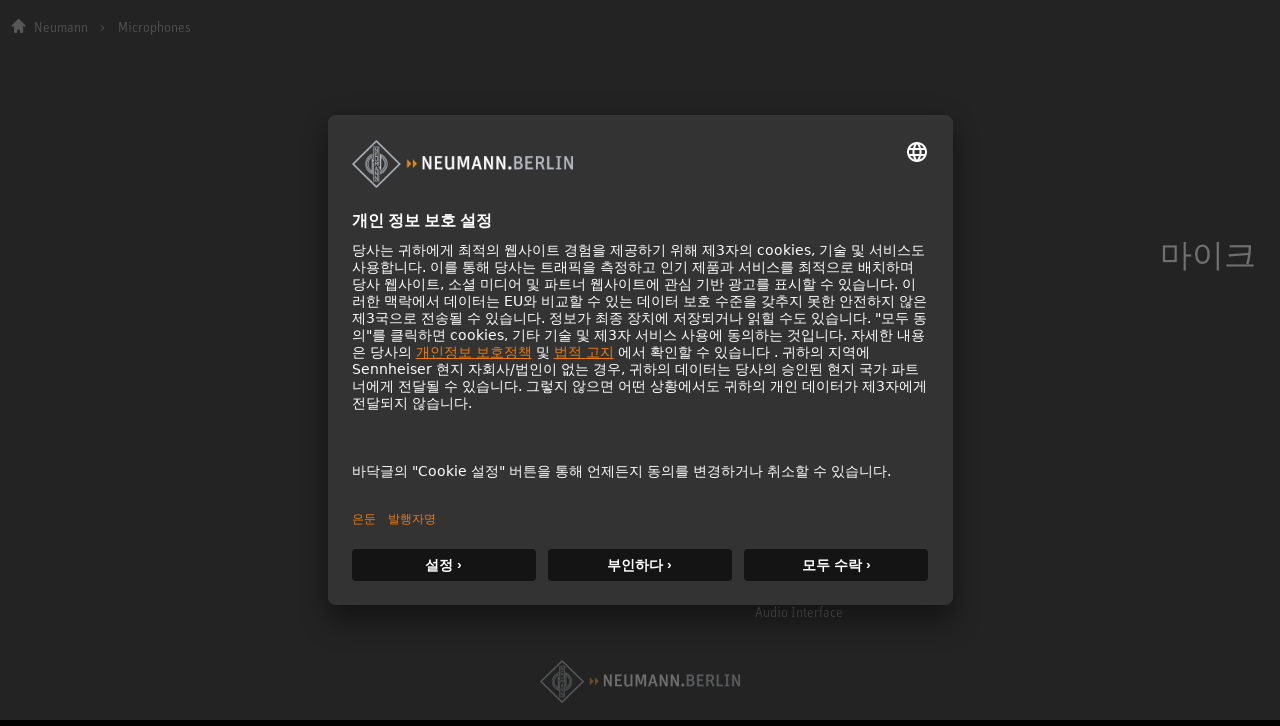

--- FILE ---
content_type: text/html; charset=utf-8
request_url: https://www.neumann.com/ko-kr/microphones/?selectedFilters=e9673d0e-779f-4975-a74a-dc4f9a8b7606
body_size: 11434
content:

<!DOCTYPE html>
<html lang="ko">
<head>
    <meta charset="utf-8"/>
    <meta http-equiv="X-UA-Compatible" content="IE=10"/>
    <meta name="viewport" content="width=device-width, initial-scale=1.0"/>
    <meta data-privacy-proxy-server="https://privacy-proxy-server.usercentrics.eu">
    <link rel="shortcut icon" href="/favicon-neumann.ico" type="image/x-icon">
    <link rel="icon" href="/favicon-neumann.ico" type="image/x-icon">
    <title>&#xB178;&#xC774;&#xB9CC; &#xB9C8;&#xC774;&#xD06C; - Neumann.Berlin</title>
        <meta name="keywords" content=""/>
        <meta name="description" content="&#xB179;&#xC74C;&#xC6A9; &#xB178;&#xC774;&#xB9CC; &#xB9C8;&#xC774;&#xD06C; &#x2713; &#xB77C;&#xC774;&#xBE0C; &#xC0AC;&#xC6B4;&#xB4DC; &#x2713; &#xBC29;&#xC1A1;&#xC6A9; &#x2713; &#xCF58;&#xC11C;&#xD2B8;&#xD640; &#x2713; &#xD648; &#xC2A4;&#xD29C;&#xB514;&#xC624; &#x2713; - 1928&#xB144; &#xC774;&#xB798; &#xCD5C;&#xACE0;&#xC758; &#xC74C;&#xC9C8;&#xC744; &#xC790;&#xB791;&#xD558;&#xB294; &#xB178;&#xC774;&#xB9CC; &#xB9C8;&#xC774;&#xD06C;"/>
    <link href="https://www.neumann.com/ko-kr/products/microphones" rel="canonical" />
<link rel="alternate" href="https://www.neumann.com/en-au/products/microphones" hreflang="en-au" /><link rel="alternate" href="https://www.neumann.com/en-at/products/microphones" hreflang="en-at" /><link rel="alternate" href="https://www.neumann.com/de-at/produkte/microphones" hreflang="de-at" /><link rel="alternate" href="https://www.neumann.com/en-be/products/microphones" hreflang="en-be" /><link rel="alternate" href="https://www.neumann.com/fr-be/products/microphones" hreflang="fr-be" /><link rel="alternate" href="https://www.neumann.com/pt-br/products/microphones" hreflang="pt-br" /><link rel="alternate" href="https://www.neumann.com/es-cl/products/microphones" hreflang="es-cl" /><link rel="alternate" href="https://www.neumann.com/zh-cn/products/microphones" hreflang="zh-cn" /><link rel="alternate" href="https://www.neumann.com/en-cn/products/microphones" hreflang="en-cn" /><link rel="alternate" href="https://www.neumann.com/en-dk/products/microphones" hreflang="en-dk" /><link rel="alternate" href="https://www.neumann.com/en-ee/products/microphones" hreflang="en-ee" /><link rel="alternate" href="https://www.neumann.com/en-fi/products/microphones" hreflang="en-fi" /><link rel="alternate" href="https://www.neumann.com/fr-fr/products/microphones" hreflang="fr-fr" /><link rel="alternate" href="https://www.neumann.com/en-de/products/microphones" hreflang="en-de" /><link rel="alternate" href="https://www.neumann.com/de-de/produkte/microphones" hreflang="de-de" /><link rel="alternate" href="https://www.neumann.com/zh-hk/products/microphones" hreflang="zh-hk" /><link rel="alternate" href="https://www.neumann.com/en-hk/products/microphones" hreflang="en-hk" /><link rel="alternate" href="https://www.neumann.com/en-hu/products/microphones" hreflang="en-hu" /><link rel="alternate" href="https://www.neumann.com/en-in/products/microphones" hreflang="en-in" /><link rel="alternate" href="https://www.neumann.com/en-ie/products/microphones" hreflang="en-ie" /><link rel="alternate" href="https://www.neumann.com/ja-jp/products/microphones" hreflang="ja-jp" /><link rel="alternate" href="https://www.neumann.com/en-lv/products/microphones" hreflang="en-lv" /><link rel="alternate" href="https://www.neumann.com/en-li/products/microphones" hreflang="en-li" /><link rel="alternate" href="https://www.neumann.com/en-lt/products/microphones" hreflang="en-lt" /><link rel="alternate" href="https://www.neumann.com/fr-lu/products/microphones" hreflang="fr-lu" /><link rel="alternate" href="https://www.neumann.com/es-mx/products/microphones" hreflang="es-mx" /><link rel="alternate" href="https://www.neumann.com/en-nl/products/microphones" hreflang="en-nl" /><link rel="alternate" href="https://www.neumann.com/en-nz/products/microphones" hreflang="en-nz" /><link rel="alternate" href="https://www.neumann.com/en-no/products/microphones" hreflang="en-no" /><link rel="alternate" href="https://www.neumann.com/en-sg/products/microphones" hreflang="en-sg" /><link rel="alternate" href="https://www.neumann.com/ko-kr/products/microphones" hreflang="ko-kr" /><link rel="alternate" href="https://www.neumann.com/en-se/products/microphones" hreflang="en-se" /><link rel="alternate" href="https://www.neumann.com/fr-ch/products/microphones" hreflang="fr-ch" /><link rel="alternate" href="https://www.neumann.com/de-ch/produkte/microphones" hreflang="de-ch" /><link rel="alternate" href="https://www.neumann.com/en-ae/products/microphones" hreflang="en-ae" /><link rel="alternate" href="https://www.neumann.com/en-gb/products/microphones" hreflang="en-gb" /><link rel="alternate" href="https://www.neumann.com/en-us/products/microphones" hreflang="en-us" /><link rel="alternate" href="https://www.neumann.com/en-us/products/microphones" hreflang="x-default" />    <meta data-privacy-proxy-server="https://privacy-proxy-server.usercentrics.eu">
    <script id="usercentrics-cmp" src="https://app.usercentrics.eu/browser-ui/latest/loader.js" data-settings-id="SBEgkbVE" async></script>
        <!-- Google Tag Manager -->
        <script type="text/plain" data-usercentrics="Google Tag Manager" >(function(w,d,s,l,i){w[l]=w[l]||[];w[l].push(    
        {'gtm.start': new Date().getTime(),event:'gtm.js'}
        );var f=d.getElementsByTagName(s)[0],    
        j=d.createElement(s),dl=l!='dataLayer'?'&l='+l:'';j.async=true;j.src=    
        'https://www.googletagmanager.com/gtm.js?id='+i+dl;f.parentNode.insertBefore(j,f);
        })(window,document,'script','dataLayer','GTM-MNFH7RC');</script>
        <!-- End Google Tag Manager -->
    <link rel="stylesheet" href="/dist/mega-menu.css?v=7v4bm1TBneJHDLUcPrczWzu_-uW2bD64_jC-YUHv1ik" />
    <link rel="stylesheet" href="/dist/main.css?v=hDudbJZpUxU9KGzjfFQ8_1AETw18MUqW2k1XgfbGsk8" />
    <link rel="stylesheet" href="/dist/ecom.css?v=e_OVgufAxHKyCqAi0VVoDpNjCq99ytCOvk6oMclVJoA" />


    <script>
!function(T,l,y){var S=T.location,k="script",D="instrumentationKey",C="ingestionendpoint",I="disableExceptionTracking",E="ai.device.",b="toLowerCase",w="crossOrigin",N="POST",e="appInsightsSDK",t=y.name||"appInsights";(y.name||T[e])&&(T[e]=t);var n=T[t]||function(d){var g=!1,f=!1,m={initialize:!0,queue:[],sv:"5",version:2,config:d};function v(e,t){var n={},a="Browser";return n[E+"id"]=a[b](),n[E+"type"]=a,n["ai.operation.name"]=S&&S.pathname||"_unknown_",n["ai.internal.sdkVersion"]="javascript:snippet_"+(m.sv||m.version),{time:function(){var e=new Date;function t(e){var t=""+e;return 1===t.length&&(t="0"+t),t}return e.getUTCFullYear()+"-"+t(1+e.getUTCMonth())+"-"+t(e.getUTCDate())+"T"+t(e.getUTCHours())+":"+t(e.getUTCMinutes())+":"+t(e.getUTCSeconds())+"."+((e.getUTCMilliseconds()/1e3).toFixed(3)+"").slice(2,5)+"Z"}(),iKey:e,name:"Microsoft.ApplicationInsights."+e.replace(/-/g,"")+"."+t,sampleRate:100,tags:n,data:{baseData:{ver:2}}}}var h=d.url||y.src;if(h){function a(e){var t,n,a,i,r,o,s,c,u,p,l;g=!0,m.queue=[],f||(f=!0,t=h,s=function(){var e={},t=d.connectionString;if(t)for(var n=t.split(";"),a=0;a<n.length;a++){var i=n[a].split("=");2===i.length&&(e[i[0][b]()]=i[1])}if(!e[C]){var r=e.endpointsuffix,o=r?e.location:null;e[C]="https://"+(o?o+".":"")+"dc."+(r||"services.visualstudio.com")}return e}(),c=s[D]||d[D]||"",u=s[C],p=u?u+"/v2/track":d.endpointUrl,(l=[]).push((n="SDK LOAD Failure: Failed to load Application Insights SDK script (See stack for details)",a=t,i=p,(o=(r=v(c,"Exception")).data).baseType="ExceptionData",o.baseData.exceptions=[{typeName:"SDKLoadFailed",message:n.replace(/\./g,"-"),hasFullStack:!1,stack:n+"\nSnippet failed to load ["+a+"] -- Telemetry is disabled\nHelp Link: https://go.microsoft.com/fwlink/?linkid=2128109\nHost: "+(S&&S.pathname||"_unknown_")+"\nEndpoint: "+i,parsedStack:[]}],r)),l.push(function(e,t,n,a){var i=v(c,"Message"),r=i.data;r.baseType="MessageData";var o=r.baseData;return o.message='AI (Internal): 99 message:"'+("SDK LOAD Failure: Failed to load Application Insights SDK script (See stack for details) ("+n+")").replace(/\"/g,"")+'"',o.properties={endpoint:a},i}(0,0,t,p)),function(e,t){if(JSON){var n=T.fetch;if(n&&!y.useXhr)n(t,{method:N,body:JSON.stringify(e),mode:"cors"});else if(XMLHttpRequest){var a=new XMLHttpRequest;a.open(N,t),a.setRequestHeader("Content-type","application/json"),a.send(JSON.stringify(e))}}}(l,p))}function i(e,t){f||setTimeout(function(){!t&&m.core||a()},500)}var e=function(){var n=l.createElement(k);n.src=h;var e=y[w];return!e&&""!==e||"undefined"==n[w]||(n[w]=e),n.onload=i,n.onerror=a,n.onreadystatechange=function(e,t){"loaded"!==n.readyState&&"complete"!==n.readyState||i(0,t)},n}();y.ld<0?l.getElementsByTagName("head")[0].appendChild(e):setTimeout(function(){l.getElementsByTagName(k)[0].parentNode.appendChild(e)},y.ld||0)}try{m.cookie=l.cookie}catch(p){}function t(e){for(;e.length;)!function(t){m[t]=function(){var e=arguments;g||m.queue.push(function(){m[t].apply(m,e)})}}(e.pop())}var n="track",r="TrackPage",o="TrackEvent";t([n+"Event",n+"PageView",n+"Exception",n+"Trace",n+"DependencyData",n+"Metric",n+"PageViewPerformance","start"+r,"stop"+r,"start"+o,"stop"+o,"addTelemetryInitializer","setAuthenticatedUserContext","clearAuthenticatedUserContext","flush"]),m.SeverityLevel={Verbose:0,Information:1,Warning:2,Error:3,Critical:4};var s=(d.extensionConfig||{}).ApplicationInsightsAnalytics||{};if(!0!==d[I]&&!0!==s[I]){var c="onerror";t(["_"+c]);var u=T[c];T[c]=function(e,t,n,a,i){var r=u&&u(e,t,n,a,i);return!0!==r&&m["_"+c]({message:e,url:t,lineNumber:n,columnNumber:a,error:i}),r},d.autoExceptionInstrumented=!0}return m}(y.cfg);function a(){y.onInit&&y.onInit(n)}(T[t]=n).queue&&0===n.queue.length?(n.queue.push(a),n.trackPageView({})):a()}(window,document,{src: "https://js.monitor.azure.com/scripts/b/ai.2.gbl.min.js", crossOrigin: "anonymous", cfg: {instrumentationKey: 'eaa7b026-5956-450b-a022-654b7e2c6ac5', disableCookiesUsage: false }});
</script>

    
</head>

<body id="default-layout">
    <!-- Google Tag Manager (noscript) -->
    <noscript><iframe title=" Google Tag Manager (noscript)" role="application" src="https://www.googletagmanager.com/ns.html?id=GTM-MNFH7RC" height="0" width="0" style="display:none;visibility:hidden"></iframe></noscript>
    <!-- End Google Tag Manager (noscript) -->






<div data-component-name='Mega-Menu' data-component-props='{"topNavigationItems":[{"contentLinkId":108316,"label":"제품","ctaLink":null,"ctaText":null,"hasChildren":true,"nodeLayout":"4row"},{"contentLinkId":108330,"label":"Solutions","ctaLink":"/ko-kr/solutions","ctaText":"솔루션","hasChildren":false,"nodeLayout":null},{"contentLinkId":108332,"label":"Service \u0026 Downloads","ctaLink":null,"ctaText":null,"hasChildren":true,"nodeLayout":null},{"contentLinkId":108343,"label":"Knowledge Base","ctaLink":null,"ctaText":null,"hasChildren":true,"nodeLayout":null},{"contentLinkId":108351,"label":"Company","ctaLink":null,"ctaText":null,"hasChildren":true,"nodeLayout":null}],"marketList":[{"displayName":"Australia (English)","href":"https://www.neumann.com/en-au/products/microphones?selectedFilters=e9673d0e-779f-4975-a74a-dc4f9a8b7606","countryCode":"au","language":"en"},{"displayName":"Austria (English)","href":"https://www.neumann.com/en-at/products/microphones?selectedFilters=e9673d0e-779f-4975-a74a-dc4f9a8b7606","countryCode":"at","language":"en"},{"displayName":"Austria (German)","href":"https://www.neumann.com/de-at/produkte/microphones?selectedFilters=e9673d0e-779f-4975-a74a-dc4f9a8b7606","countryCode":"at","language":"de"},{"displayName":"Belgium (English)","href":"https://www.neumann.com/en-be/products/microphones?selectedFilters=e9673d0e-779f-4975-a74a-dc4f9a8b7606","countryCode":"be","language":"en"},{"displayName":"Belgium (French)","href":"https://www.neumann.com/fr-be/products/microphones?selectedFilters=e9673d0e-779f-4975-a74a-dc4f9a8b7606","countryCode":"be","language":"fr"},{"displayName":"Brazil (Portuguese)","href":"https://www.neumann.com/pt-br/products/microphones?selectedFilters=e9673d0e-779f-4975-a74a-dc4f9a8b7606","countryCode":"br","language":"pt"},{"displayName":"Chile (Spanish)","href":"https://www.neumann.com/es-cl/products/microphones?selectedFilters=e9673d0e-779f-4975-a74a-dc4f9a8b7606","countryCode":"cl","language":"es"},{"displayName":"Chinese Mainland (Chinese)","href":"https://www.neumann.com/zh-cn/products/microphones?selectedFilters=e9673d0e-779f-4975-a74a-dc4f9a8b7606","countryCode":"cn","language":"zh"},{"displayName":"Chinese Mainland (English)","href":"https://www.neumann.com/en-cn/products/microphones?selectedFilters=e9673d0e-779f-4975-a74a-dc4f9a8b7606","countryCode":"cn","language":"en"},{"displayName":"Denmark (English)","href":"https://www.neumann.com/en-dk/products/microphones?selectedFilters=e9673d0e-779f-4975-a74a-dc4f9a8b7606","countryCode":"dk","language":"en"},{"displayName":"Estonia (English)","href":"https://www.neumann.com/en-ee/products/microphones?selectedFilters=e9673d0e-779f-4975-a74a-dc4f9a8b7606","countryCode":"ee","language":"en"},{"displayName":"Finland (English)","href":"https://www.neumann.com/en-fi/products/microphones?selectedFilters=e9673d0e-779f-4975-a74a-dc4f9a8b7606","countryCode":"fi","language":"en"},{"displayName":"France (French)","href":"https://www.neumann.com/fr-fr/products/microphones?selectedFilters=e9673d0e-779f-4975-a74a-dc4f9a8b7606","countryCode":"fr","language":"fr"},{"displayName":"Germany (English)","href":"https://www.neumann.com/en-de/products/microphones?selectedFilters=e9673d0e-779f-4975-a74a-dc4f9a8b7606","countryCode":"de","language":"en"},{"displayName":"Germany (German)","href":"https://www.neumann.com/de-de/produkte/microphones?selectedFilters=e9673d0e-779f-4975-a74a-dc4f9a8b7606","countryCode":"de","language":"de"},{"displayName":"Hong Kong SAR, China (Chinese)","href":"https://www.neumann.com/zh-hk/products/microphones?selectedFilters=e9673d0e-779f-4975-a74a-dc4f9a8b7606","countryCode":"hk","language":"zh"},{"displayName":"Hong Kong SAR, China (English)","href":"https://www.neumann.com/en-hk/products/microphones?selectedFilters=e9673d0e-779f-4975-a74a-dc4f9a8b7606","countryCode":"hk","language":"en"},{"displayName":"Hungary (English)","href":"https://www.neumann.com/en-hu/products/microphones?selectedFilters=e9673d0e-779f-4975-a74a-dc4f9a8b7606","countryCode":"hu","language":"en"},{"displayName":"India (English)","href":"https://www.neumann.com/en-in/products/microphones?selectedFilters=e9673d0e-779f-4975-a74a-dc4f9a8b7606","countryCode":"in","language":"en"},{"displayName":"Ireland (English)","href":"https://www.neumann.com/en-ie/products/microphones?selectedFilters=e9673d0e-779f-4975-a74a-dc4f9a8b7606","countryCode":"ie","language":"en"},{"displayName":"Japan (Japanese)","href":"https://www.neumann.com/ja-jp/products/microphones?selectedFilters=e9673d0e-779f-4975-a74a-dc4f9a8b7606","countryCode":"jp","language":"ja"},{"displayName":"Latvia (English)","href":"https://www.neumann.com/en-lv/products/microphones?selectedFilters=e9673d0e-779f-4975-a74a-dc4f9a8b7606","countryCode":"lv","language":"en"},{"displayName":"Liechtenstein (English)","href":"https://www.neumann.com/en-li/products/microphones?selectedFilters=e9673d0e-779f-4975-a74a-dc4f9a8b7606","countryCode":"li","language":"en"},{"displayName":"Lithuania (English)","href":"https://www.neumann.com/en-lt/products/microphones?selectedFilters=e9673d0e-779f-4975-a74a-dc4f9a8b7606","countryCode":"lt","language":"en"},{"displayName":"Luxembourg (French)","href":"https://www.neumann.com/fr-lu/products/microphones?selectedFilters=e9673d0e-779f-4975-a74a-dc4f9a8b7606","countryCode":"lu","language":"fr"},{"displayName":"Mexico (Spanish)","href":"https://www.neumann.com/es-mx/products/microphones?selectedFilters=e9673d0e-779f-4975-a74a-dc4f9a8b7606","countryCode":"mx","language":"es"},{"displayName":"Netherlands (English)","href":"https://www.neumann.com/en-nl/products/microphones?selectedFilters=e9673d0e-779f-4975-a74a-dc4f9a8b7606","countryCode":"nl","language":"en"},{"displayName":"New Zealand (English)","href":"https://www.neumann.com/en-nz/products/microphones?selectedFilters=e9673d0e-779f-4975-a74a-dc4f9a8b7606","countryCode":"nz","language":"en"},{"displayName":"Norway (English)","href":"https://www.neumann.com/en-no/products/microphones?selectedFilters=e9673d0e-779f-4975-a74a-dc4f9a8b7606","countryCode":"no","language":"en"},{"displayName":"Singapore (English)","href":"https://www.neumann.com/en-sg/products/microphones?selectedFilters=e9673d0e-779f-4975-a74a-dc4f9a8b7606","countryCode":"sg","language":"en"},{"displayName":"South Korea (Korean)","href":"https://www.neumann.com/ko-kr/products/microphones?selectedFilters=e9673d0e-779f-4975-a74a-dc4f9a8b7606","countryCode":"kr","language":"ko"},{"displayName":"Sweden (English)","href":"https://www.neumann.com/en-se/products/microphones?selectedFilters=e9673d0e-779f-4975-a74a-dc4f9a8b7606","countryCode":"se","language":"en"},{"displayName":"Switzerland (French)","href":"https://www.neumann.com/fr-ch/products/microphones?selectedFilters=e9673d0e-779f-4975-a74a-dc4f9a8b7606","countryCode":"ch","language":"fr"},{"displayName":"Switzerland (German)","href":"https://www.neumann.com/de-ch/produkte/microphones?selectedFilters=e9673d0e-779f-4975-a74a-dc4f9a8b7606","countryCode":"ch","language":"de"},{"displayName":"UAE (English)","href":"https://www.neumann.com/en-ae/products/microphones?selectedFilters=e9673d0e-779f-4975-a74a-dc4f9a8b7606","countryCode":"ae","language":"en"},{"displayName":"United Kingdom (English)","href":"https://www.neumann.com/en-gb/products/microphones?selectedFilters=e9673d0e-779f-4975-a74a-dc4f9a8b7606","countryCode":"gb","language":"en"},{"displayName":"United States (English)","href":"https://www.neumann.com/en-us/products/microphones?selectedFilters=e9673d0e-779f-4975-a74a-dc4f9a8b7606","countryCode":"us","language":"en"}],"dealerFinderUrl":null,"productRegistrationUrl":"https://product-registration.neumann.com/","searchPageUrl":"/ko-kr/search-page","startPageUrl":"/ko-kr"}'></div><!-- Scroll to top -->
<button
    type="button"
    class="scroll-to-top js__scroll-to-top"
    aria-label="Scroll to top">
    <span class="icon icon-arrow-top" aria-hidden="true"></span>
</button>
<!-- end of Scroll to top -->

<main>
    <div data-react-component="Cart"></div>

    


<div class="container-xxl">
    
<ol class="breadcrumb">
            <li class="breadcrumb-item"><a href="/ko-kr">Neumann</a></li>
            <li class="breadcrumb-item active" aria-current="page">Microphones</li>
</ol>
</div>

<section class="section--content">
    <div class="container-xxl">
        <div class="category-page">
                <div id="IntroContentArea"
                    class="category-page__intro">
                    

<section class="section--content" data-solutionCategoryId="">
    <div class="container-xl--slim">
        <div id="" class="text-block">
<h1>마이크</h1>        </div>
    </div>
</section>

                </div>
            
            <div
                id="product-category-filtering"
                class="category-page__app"
                data-category-id="1073741825"
                data-culture="ko"
                data-disable-filtering="False"></div>
            
            <div id="BottomContentArea"
                class="category-page__bottom-content">
                

            </div>
        </div>
    </div>
</section>
</main>



<footer class="footer-main">
    <div class="container-fluid">
        <div class="row justify-content-center">
            <div class="col-12 col-lg-6">
                <div class="container-lg">
                    <div class="row">
                        <div class="col-12 col-sm-4 mb-4 mb-sm-0">
                            <h5 class="headline--footer">회사</h5>
                            
<ul class="nav flex-column footer-list">
        <li class="nav-item">
            <a class="nav-link footer-list__link" href="/ko-kr/company/about-us">&#xD68C;&#xC0AC; &#xC18C;&#xAC1C;</a>
        </li>
        <li class="nav-item">
            <a class="nav-link footer-list__link" target="_blank" href="https://newsroom.neumann.com/">&#xB274;&#xC2A4;</a>
        </li>
        <li class="nav-item">
            <a class="nav-link footer-list__link" href="/ko-kr/registration">B2B</a>
        </li>
        <li class="nav-item">
            <a class="nav-link footer-list__link" href="/ko-kr/knowledge-base/neumann-in-the-homestudio/homestudio-academy">&#xD648;&#xC2A4;&#xD29C;&#xB514;&#xC624;&#xC758; &#xB178;&#xC774;&#xB9CC;</a>
        </li>
        <li class="nav-item">
            <a class="nav-link footer-list__link" href="/ko-kr/company/newsletter-registration">&#xB274;&#xC2A4;&#xB808;&#xD130; &#xB4F1;&#xB85D;</a>
        </li>
        <li class="nav-item">
            <a class="nav-link footer-list__link" href="/ko-kr/company/jobs">&#xCC44;&#xC6A9; &#xC815;&#xBCF4;</a>
        </li>
    <li class="nav-item">
        <a class="nav-link footer-list__link" href="#" onClick="UC_UI.showSecondLayer();" title="Cookie Settings">Cookie Settings</a>
    </li>
</ul>
                        </div>
                        <div class="col-12 col-sm-4 mb-4 mb-sm-0">
                            <h5 class="headline--footer">서비스</h5>
                            
<ul class="nav flex-column footer-list">
        <li class="nav-item">
            <a class="nav-link footer-list__link" href="/ko-kr/service--support/downloads">&#xB2E4;&#xC6B4;&#xB85C;&#xB4DC;</a>
        </li>
        <li class="nav-item">
            <a class="nav-link footer-list__link" href="/ko-kr/service--support/warranty">&#xBCF4;&#xC99D;</a>
        </li>
        <li class="nav-item">
            <a class="nav-link footer-list__link" href="/ko-kr/service--support/service" title="Service">&#xC11C;&#xBE44;&#xC2A4;</a>
        </li>
        <li class="nav-item">
            <a class="nav-link footer-list__link" href="/ko-kr/service--support/distributors">&#xB300;&#xB9AC;&#xC810; &amp; &#xC11C;&#xBE44;&#xC2A4; &#xC13C;&#xD130;</a>
        </li>
        <li class="nav-item">
            <a class="nav-link footer-list__link" href="/ko-kr/knowledge-base/glossary/glossary-microphones">&#xB9C8;&#xC774;&#xD06C; &#xC6A9;&#xC5B4;&#xC9D1;</a>
        </li>
        <li class="nav-item">
            <a class="nav-link footer-list__link" href="/ko-kr/knowledge-base/glossary/glossary-monitors">&#xBAA8;&#xB2C8;&#xD130; &#xC6A9;&#xC5B4;&#xC9D1;</a>
        </li>
        <li class="nav-item">
            <a class="nav-link footer-list__link" href="https://help.neumann.com/hc/en-us/requests/new">&#xC5F0;&#xB77D;&#xCC98;</a>
        </li>
</ul>
                        </div>
                        <div class="col-12 col-sm-4 mb-4 mb-sm-0">
                            <h5 class="headline--footer">제품</h5>
                            
<ul class="nav flex-column footer-list">
        <li class="nav-item">
            <a class="nav-link footer-list__link" href="/ko-kr/products/microphones">&#xB9C8;&#xC774;&#xD06C;</a>
        </li>
        <li class="nav-item">
            <a class="nav-link footer-list__link" href="/ko-kr/products/microphone-accessories">&#xB9C8;&#xC774;&#xD06C; &#xC561;&#xC138;&#xC11C;&#xB9AC;</a>
        </li>
        <li class="nav-item">
            <a class="nav-link footer-list__link" href="/ko-kr/products/historical/v-402">&#xD504;&#xB9AC;&#xC570;&#xD504;</a>
        </li>
        <li class="nav-item">
            <a class="nav-link footer-list__link" href="/ko-kr/products/monitors">&#xBAA8;&#xB2C8;&#xD130;</a>
        </li>
        <li class="nav-item">
            <a class="nav-link footer-list__link" href="/ko-kr/products/monitor-accessories">&#xC2A4;&#xD29C;&#xB514;&#xC624; &#xBAA8;&#xB2C8;&#xD130; &#xC561;&#xC138;&#xC11C;&#xB9AC;</a>
        </li>
        <li class="nav-item">
            <a class="nav-link footer-list__link" href="/ko-kr/products/headphones">&#xD5E4;&#xB4DC;&#xD3F0;</a>
        </li>
        <li class="nav-item">
            <a class="nav-link footer-list__link" href="/ko-kr/products/historical">&#xAE30;&#xB150;&#xC801;&#xC778; &#xB9C8;&#xC774;&#xD06C;</a>
        </li>
        <li class="nav-item">
            <a class="nav-link footer-list__link" href="/ko-kr/products/audio-interfaces/mt-48">Audio Interface</a>
        </li>
</ul>
                        </div>
                    </div>
                    <div class="row">
                        <div class="col-12 text-center">
                            <a 
                                class="footer-logo" 
                                href="/ko-kr" 
                                aria-label="Go to Neumann homepage"
                            >
                                <img 
                                    loading="lazy" 
                                    class="img-fluid footer-logo__img" 
                                    src="/dist/images/logo.png" 
                                    alt="Neumann logo"
                                >
                            </a>
                            <nav aria-label="Social media navigation">
                                <ul class="nav social-list" role="list">
                                    <li class="nav-item social-list__item">
                                        <a 
                                            class="nav-link social-list__link" 
                                            href="https://www.facebook.com/neumann/" 
                                            aria-label="Facebook link">
                                            <span class="icon icon-facebook" aria-hidden="true"></span>
                                        </a>
                                    </li>
                                    <li class="nav-item social-list__item">
                                        <a 
                                            class="nav-link social-list__link" 
                                            href="https://www.instagram.com/neumann.berlin/" 
                                            aria-label="Instagram link">
                                            <span class="icon icon-instagram" aria-hidden="true"></span>
                                        </a>
                                    </li>
                                    <li class="nav-item social-list__item">
                                        <a 
                                            class="nav-link social-list__link" 
                                            href="https://www.youtube.com/user/GeorgNeumannGmbH" 
                                            aria-label="YouTube link">
                                            <span class="icon icon-youtube" aria-hidden="true"></span>
                                        </a>
                                    </li>
                                </ul>
                            </nav>
                        </div>
                    </div>
                    <div class="row">
                        <div class="col-12 d-md-flex align-items-md-center justify-content-md-between">
                            <p class="copyright--footer">© 2018 - 2025 <a class="copyright__link" href="/ko-kr">Georg Neumann GmbH</a></p>
                            <ul class="nav footer-nav">
                                    <li class="nav-item footer-nav__item">
                                        <a class="nav-link footer-nav__link" href="/ko-kr/legal/imprint">Imprint</a>
                                    </li>
                                    <li class="nav-item footer-nav__item">
                                        <a class="nav-link footer-nav__link" href="/ko-kr/legal/privacy-policy">Privacy policy</a>
                                    </li>
                                    <li class="nav-item footer-nav__item">
                                        <a class="nav-link footer-nav__link" href="/ko-kr/legal/terms">Terms of Use</a>
                                    </li>
                                    <li class="nav-item footer-nav__item">
                                        <a class="nav-link footer-nav__link" href="/ko-kr/legal/accessibility-statement">&#xC811;&#xADFC;&#xC131; &#xC124;&#xBA85;</a>
                                    </li>
                                    <li class="nav-item footer-nav__item">
                                        <a class="nav-link footer-nav__link" href="/ko-kr/legal/terms-and-conditions">Terms &amp; Conditions</a>
                                    </li>
                            </ul>
                        </div>
                    </div>
                </div>
            </div>
        </div>
    </div>
</footer>

<script defer="defer" src="/Util/Find/epi-util/find.js"></script>
<script>
document.addEventListener('DOMContentLoaded',function(){if(typeof FindApi === 'function'){var api = new FindApi();api.setApplicationUrl('/');api.setServiceApiBaseUrl('/find_v2/');api.processEventFromCurrentUri();api.bindWindowEvents();api.bindAClickEvent();api.sendBufferedEvents();}})
</script>
    <script>
        window.MSAL_REDIRECT_URI = "https://www.neumann.com/";
        window.BE_ENVIRONMENT = "Production";
        window.NEUMANN_TRANSLATIONS = [{"key":"/Commerce/OrderSummary/ContactInformationTitle","value":"연락처 정보\n","name":"ko"},{"key":"/Commerce/ArticleRefundInfo/ReasonLabel","value":"이유\n","name":"ko"},{"key":"/Commerce/CheckoutForm/BillingAddressIsTheSameAsShippingAddressText","value":"청구지 주소가 배송지 주소와 동일합니다.\n","name":"ko"},{"key":"/Commerce/ConfirmPopup/ConfirmBtnText","value":"확인\n","name":"ko"},{"key":"/Commerce/ProductTile/AvailableOnline","value":"온라인에서 이용 가능\n","name":"ko"},{"key":"/Commerce/Costs/TotalText","value":"합계\n","name":"ko"},{"key":"/Commerce/PaymentError/PaymentErrorText","value":"문제가 발생했습니다.\n","name":"ko"},{"key":"/Commerce/NavigationButtons/OpenCart","value":"장바구니 열기 \n","name":"ko"},{"key":"/Commerce/CheckoutForm/NextBtnText","value":"다음\n","name":"ko"},{"key":"/App/Profile/ProductRegistration","value":"제품 등록 ","name":"ko"},{"key":"/Commerce/AddressForm/AddressTitle","value":"주소\n","name":"ko"},{"key":"/Commerce/AddressForm/CountryTitle","value":"국가\n","name":"ko"},{"key":"/App/Profile/ToLogin","value":"로그인하려면 ","name":"ko"},{"key":"/Commerce/VoucherCode/ApplyBtnText","value":"적용\n","name":"ko"},{"key":"/Commerce/MSALLoginStatus/NotLoggedInText","value":"로그인하지 않음\n","name":"ko"},{"key":"/App/LanguageSwitcher/LanguageSwitcherBtnTextAriaLabelClose","value":"닫기 언어 및 시장 전환기 \n","name":"ko"},{"key":"/Commerce/Cart/GoToCheckoutBtnText","value":"결제로 이동\n","name":"ko"},{"key":"/Commerce/CheckoutForm/IsSoftwareCheckboxText","value":"I agree that Sennheiser may commence performance of the contract by sending me the licence key before expiry of the cancellation period. I am aware that this invalidates any right of cancellation to which I am entitled as a consumer.","name":"ko"},{"key":"/Commerce/PaymentError/PaymentErrorTitle","value":"결제 오류\n","name":"ko"},{"key":"/App/ProductComparison/CompareProductsBtnText","value":"제품 비교 \n","name":"ko"},{"key":"/Commerce/OrderConfirmationPage/CreationCustomerAccountEmailSentSetPasswordText","value":"주문을 관리하기 위해 계정을 만들었습니다.\n","name":"ko"},{"key":"/Commerce/VoucherCode/VoucherCodeText","value":"바우처 코드\n","name":"ko"},{"key":"/Commerce/OrderSummary/OrderDetailsText","value":"텍스트\n","name":"ko"},{"key":"/Commerce/OrderDetails/ContactInformationTitle","value":"연락처 정보\n","name":"ko"},{"key":"/Commerce/UserAccountAddress/EditBtnText","value":"편집\n","name":"ko"},{"key":"/Commerce/AddressForm/StateTitle","value":"상태","name":"ko"},{"key":"/Commerce/Cart/TaxText","value":"세금\n","name":"ko"},{"key":"/Commerce/UserAccount/UserAccountBtnText","value":"사용자 계정\n","name":"ko"},{"key":"/App/ProductGrid/TooltipViewSwitch/Grid","value":"그리드 보기","name":"ko"},{"key":"/Commerce/AddressForm/CountrySelectError","value":"국가를 선택해 주세요.","name":"ko"},{"key":"/Commerce/AddressForm/StateSelectError","value":"국가를 선택해 주세요.","name":"ko"},{"key":"/Commerce/TermsAndConditions/Terms","value":"terms\n","name":"ko"},{"key":"/Commerce/UserAccount/AccessB2BContentB2BBtnText","value":"B2B 콘텐츠 액세스\n","name":"ko"},{"key":"/Commerce/OrderSummary/BackBtnText","value":"뒤로\n","name":"ko"},{"key":"/Commerce/CheckoutPage/GuestCheckoutBtnText","value":"회원가입 없이 계속하기","name":"ko"},{"key":"/Commerce/NavigationButtons/OpenSearch","value":"닫기 팝업 ","name":"ko"},{"key":"/App/LanguageSwitcher/ConfirmSwitch\t","value":"확인","name":"ko"},{"key":"/Commerce/TermsAndConditions/TermsAndConditionsText","value":"아래 버튼을 클릭하면 {URL-TERMS} 및 {URL-CONDITIONS}에 동의하는 것입니다.\n","name":"ko"},{"key":"/Commerce/ShippingAddress/NoAddressSelectedText","value":"선택한 주소가 없습니다.\n","name":"ko"},{"key":"/Commerce/StoreCountrySelection/GoBtnText","value":"확인","name":"ko"},{"key":"/Commerce/AddToCartButton/AddToCartBtnText","value":"장바구니에 담기\n","name":"ko"},{"key":"/Commerce/Form/SalutationTitle","value":"Salutation\n","name":"ko"},{"key":"/Commerce/CheckoutPage/PleaseLoginToBuyText","value":"구매하려면 로그인하세요\n","name":"ko"},{"key":"/Commerce/Cart/CartItemPreviewAltText","value":"장바구니 항목 미리보기\n","name":"ko"},{"key":"/Commerce/Form/RoleRequiredText","value":"역할 필수\n","name":"ko"},{"key":"/App/ProductGrid/TooltipViewSwitch/List","value":"목록 보기","name":"ko"},{"key":"/Commerce/UserPage/OrdersTabTitle","value":"주문\n","name":"ko"},{"key":"/Commerce/Costs/VoucherText","value":"바우처\n","name":"ko"},{"key":"/Commerce/ConfirmPopup/CancelBtnText","value":"취소\n","name":"ko"},{"key":"/Commerce/OrderSummary/BillingAddressTitle","value":"청구 주소\n","name":"ko"},{"key":"/App/LanguageSwitcher/LanguageSwitcherBtnTextAriaLabelOpen","value":"언어 전환기 열기 ","name":"ko"},{"key":"/Commerce/CheckoutForm/ShippingAddressTitle","value":"배송지 주소\n","name":"ko"},{"key":"/App/LanguageSwitcher/Cancel","value":"취소","name":"ko"},{"key":"/Commerce/Form/GRecaptchaValidationText","value":"보안 문자를 확인하세요.\n","name":"ko"},{"key":"/Commerce/TaxInfo/KR","value":"VAT 포함","name":"ko"},{"key":"/Commerce/StoreCountrySelection/PurcaseText","value":"참고: 표시된 제품 및 서비스는 국가에 따라 다를 수 있습니다. 국가를 선택해 주세요:","name":"ko"},{"key":"/Commerce/AddressForm/CityTitle","value":"도시\n","name":"ko"},{"key":"/App/LanguageSwitcher/ConfirmSwitchText","value":"언어 및 시장을 변경하시겠습니까? \n","name":"ko"},{"key":"/Commerce/AddressForm/ZipCodeTitle","value":"우편 번호\n","name":"ko"},{"key":"/Commerce/OrderConfirmationPage/ThankYouForYouPurchaseText","value":"구매해 주셔서 감사합니다!\n","name":"ko"},{"key":"/Commerce/DealerPopup/OnlineDealerTitle","value":"온라인 딜러\n","name":"ko"},{"key":"/Commerce/PaymentError/CancellationTitle","value":"취소\n","name":"ko"},{"key":"/Commerce/OrderTileDetails/StatusText","value":"알 수 없는 상태\n","name":"ko"},{"key":"/Commerce/CheckoutForm/BillingAddressTitle","value":"청구 주소\n","name":"ko"},{"key":"/Commerce/OrderReturn/GoToADropOffPointBeforeAndShowTheReturnLabelText","value":"날짜} 이전에 반납 지점으로 이동하여 반납 지점에 반납 라벨을 표시합니다.\n","name":"ko"},{"key":"/App/LanguageSwitcher/Close","value":"닫기","name":"ko"},{"key":"/Commerce/AddressForm/StateSelectPlaceholder","value":"주 선택","name":"ko"},{"key":"/Commerce/OrderDetails/ReturnArticlesBtnText","value":"제품 반품\n","name":"ko"},{"key":"/App/MegaMenu/CloseSearch","value":"닫기","name":"ko"},{"key":"/Commerce/UserPage/AccountTabTitle","value":"계정\n","name":"ko"},{"key":"/App/ProductComparison/CompareProductsBtnAriaLabelClose","value":"닫기 제품 비교 ","name":"ko"},{"key":"/Commerce/AddressForm/FirstnameTitle","value":"이름\n","name":"ko"},{"key":"/Commerce/OrderReturn/YouHaveRegisteredYourReturnText","value":"반품을 등록했습니다.\n","name":"ko"},{"key":"/Commerce/SuccessPurchasePage/CouldNotLoadOrder","value":"주문을 로드할 수 없습니다.\n","name":"ko"},{"key":"/Commerce/OrderConfirmationPage/ContactInformationTitle","value":"연락처 정보\n","name":"ko"},{"key":"/Commerce/MSALLoginButton/LogoutBtnText","value":"로그아웃\n","name":"ko"},{"key":"/Commerce/OrderReturn/ItemsToReturnLabel","value":"반품할 품목\n","name":"ko"},{"key":"/Commerce/UserAccount/AddressFormPopupAddBtnText","value":"추가\n","name":"ko"},{"key":"/Commerce/UserOrders/ItemsTitle","value":"품목\n","name":"ko"},{"key":"/Commerce/CancellationPurchasePage/CancellationPurchaseText","value":"취소 구매 페이지\n","name":"ko"},{"key":"/Commerce/OrderConfirmationPage/PurchasedProductsTitle","value":"구매한 제품\n","name":"ko"},{"key":"/Commerce/OrderReturn/RefundTotalLabel","value":"환불 총액\n","name":"ko"},{"key":"/Commerce/UserPage/FavoritesTabTitle","value":"즐겨찾기\n","name":"ko"},{"key":"/Commerce/AddToFavoriteButton/RemoveFromFavoritesBtnText","value":"즐겨찾기에서 삭제\n","name":"ko"},{"key":"/Commerce/Cart/ExploreProductsBtn","value":"제품 살펴보기\n","name":"ko"},{"key":"/Commerce/CheckoutPage/CartIsEmptyText","value":"장바구니가 비어 있습니다.\n","name":"ko"},{"key":"/App/Profile/ProfileToggleBtnAriaLabelOpen","value":"프로필 열기 ","name":"ko"},{"key":"/Commerce/AddressForm/PhoneTitle","value":"전화번호","name":"ko"},{"key":"/Commerce/MSALLoginButton/LoginBtnText","value":"로그인\n","name":"ko"},{"key":"/Commerce/UserOrders/OrdersListIsEmptyText","value":"주문이 비어 있습니다.\n","name":"ko"},{"key":"/Commerce/ShippingAddress/SaveBtnText","value":"저장\n","name":"ko"},{"key":"/Commerce/AddToCartButton/LoadingStateBtnText","value":"로드 중\n","name":"ko"},{"key":"/Commerce/UserOrders/DownloadsTitle","value":"다운로드\n","name":"ko"},{"key":"/Commerce/AddToCartButton/RemoveFromCartBtnText","value":"장바구니에서 제거\n","name":"ko"},{"key":"/App/MegaMenu/SearchInputPlaceholder","value":"검색어를 입력하세요...","name":"ko"},{"key":"/Commerce/TermsAndConditions/Conditions","value":"조건\n","name":"ko"},{"key":"/Commerce/UserOrders/ErrorFetchingOrderListDataText","value":"주문 목록 데이터 가져오기 오류\n","name":"ko"},{"key":"/App/LanguageSwitcher/Submit","value":"저장","name":"ko"},{"key":"/Commerce/OrderReturn/AConfirmationMailWithTheReturnLabelHasBeenSentToYouText","value":"반품 라벨이 포함된 확인 메일이 발송되었습니다.\n","name":"ko"},{"key":"/Commerce/Validation/Order/CannotLoadOrder","value":"주문을 로드할 수 없습니다.\n","name":"ko"},{"key":"/Commerce/DealerPopup/FindADealerBtnText","value":"딜러 찾기\n","name":"ko"},{"key":"/Commerce/AddressForm/NoFormDataText","value":"양식 없음데이터\n","name":"ko"},{"key":"/Commerce/UserFavorites/FavoriteProductListIsEmptyListText","value":"즐겨찾기가 비어 있습니다.\n","name":"ko"},{"key":"/App/MegaMenu/ToggleButton/OpenNavAriaLabel","value":"네비게이션 열기 ","name":"ko"},{"key":"/Commerce/OrderSummary/ContractualPartnerHeadline","value":"계약 상대방은 다음과 같습니다. \n","name":"ko"},{"key":"/Commerce/Cart/CartTitle","value":"장바구니\n","name":"ko"},{"key":"/Commerce/OrderDetailsPage/BackToOrderBtnText","value":"주문으로 돌아가기\n","name":"ko"},{"key":"/Commerce/RecaptchaElementBlock/RecaptchaElementBlockTitle","value":"보안 문자 요소 차단 텍스트\n","name":"ko"},{"key":"/Commerce/ConfirmPopup/ConfirmText","value":"정말 삭제하시겠습니까?\n","name":"ko"},{"key":"/Commerce/Validation/Checkout/ShippingAddressCountryDoesNotMatchIpCountry","value":"배송 주소 국가({배송 주소 국가 코드})가 IP 주소로 확인된 국가 코드와 일치하지 않습니다. 다음 항목은 소프트웨어 제품입니다: {softwareProducts}\n","name":"ko"},{"key":"/App/LanguageSwitcher/LanguageSwitcherBtnText","value":"언어 전환기 ","name":"ko"},{"key":"/Commerce/PaymentError/GoHomeBtnText","value":"홈 페이지로 이동\n","name":"ko"},{"key":"/Commerce/OrderConfirmationPage/CustomerAccountTitle","value":"고객 계정\n","name":"ko"},{"key":"/Commerce/ShippingAddressAddNew/AddNewAddressText","value":"새 주소 추가\n","name":"ko"},{"key":"/App/ProductGrid/Tooltip/CompareProducts","value":"제품 비교","name":"ko"},{"key":"/Commerce/UserAccount/ErrorFetchingAccountDataText","value":"계정 데이터 가져오기 오류\n","name":"ko"},{"key":"/Commerce/Validation/Checkout/NoMarketForShippingAddressCountry","value":"배송지 국가({shippingAddressCountryCode})에 대한 배송지를 찾을 수 없습니다. ","name":"ko"},{"key":"/Commerce/UserAccount/B2BInformationsTitle","value":"B2B 정보\n","name":"ko"},{"key":"/Commerce/B2B/B2BBtnText","value":"B2B\n","name":"ko"},{"key":"/Commerce/DealerPopup/ClosePopup","value":"닫기 팝업 ","name":"ko"},{"key":"/Commerce/Cart/YourCartIsEmptyText","value":"장바구니가 비어 있습니다.\n","name":"ko"},{"key":"/Commerce/OrderDetailsPage/SeeAllOrdersBtnText","value":"모든 주문 보기\n","name":"ko"},{"key":"/App/ProductComparison/CompareProductsBtnAriaLabelOpen","value":"열기 제품 비교 ","name":"ko"},{"key":"/Commerce/UserAccountAddress/SubmitAddressFormPopupBtnText","value":"저장\n","name":"ko"},{"key":"/Commerce/OrderReturn/RefundNowBtnText","value":"지금 환불하기\n","name":"ko"},{"key":"/Commerce/OrderConfirmationPage/OrderConfirmationEmailText","value":"주문이 접수되었으며 {email}로 확인 이메일을 보냈습니다.\n","name":"ko"},{"key":"/Commerce/UserFavorites/ErrorFetchingFavoritesDataText","value":"즐겨찾기 데이터 가져오기 오류\n","name":"ko"},{"key":"/Commerce/OrderSummary/PayNowBtnText","value":"지금 결제하기\n","name":"ko"},{"key":"/Commerce/AddToFavoriteButton/AddToFavoritesBtnText","value":"즐겨찾기에 추가\n","name":"ko"},{"key":"/Commerce/PaymentError/CancellationText","value":"취소 텍스트\n","name":"ko"},{"key":"/Commerce/Cart/TotalText","value":"합계\n","name":"ko"},{"key":"/Commerce/UserAccount/AddressesTitle","value":"주소\n","name":"ko"},{"key":"/Commerce/Costs/DiscountText","value":"할인\n","name":"ko"},{"key":"/Commerce/UserOrdersClickedOrder/SeeAllOrdersBtnText","value":"모든 주문 보기\n","name":"ko"},{"key":"/Commerce/Validation/Checkout/ShippingAddressCountryDoesNotMatchRequestCountry","value":"배송 주소 국가({배송 주소 국가 코드})가 시장 국가({요청 국가 코드})와 일치하지 않습니다.\n","name":"ko"},{"key":"/Commerce/OrderSummary/ShippingAddressTitle","value":"배송 주소\n","name":"ko"},{"key":"/Commerce/Costs/SubtotalText","value":"소계\n","name":"ko"},{"key":"/Commerce/SuccessPurchasePage/NoTrackingNumberInQueryParamsErrorText","value":"추적 없음쿼리 매개변수의 번호\n","name":"ko"},{"key":"/Commerce/OrderReturn/PleaseSelectProductsToReturnText","value":"반품할 제품을 선택하세요.\n","name":"ko"},{"key":"/App/Profile/ProfileBtnText","value":"프로필 \n","name":"ko"},{"key":"/App/MegaMenu/ToggleButton/CloseNavAriaLabel","value":"닫기 탐색 ","name":"ko"},{"key":"/App/MegaMenu/OpenSearch","value":"열다","name":"ko"},{"key":"/App/Profile/ProfileToggleBtnAriaLabelClose","value":"닫기 프로필 \n\n","name":"ko"},{"key":"/Commerce/Cart/CloseButtonAriaLabel\t","value":"장바구니 닫기 \n","name":"ko"},{"key":"/Commerce/UserOrdersClickedOrder/DisplayingErrorText","value":"주문 ID가 {order_query_param_id}인 주문을 표시하는 데 문제가 있습니다.\n","name":"ko"},{"key":"/Commerce/Costs/TaxText","value":"세금\n","name":"ko"},{"key":"/Commerce/ArticleQuantity/QuantityLabel","value":"수량\n","name":"ko"},{"key":"/Commerce/AddressForm/CountrySelectPlaceholder","value":"국가 선택","name":"ko"},{"key":"/Commerce/UserAccountAddress/DeleteBtnText","value":"삭제\n","name":"ko"},{"key":"/Commerce/OrderConfirmationPage/TrackOrderBtnText","value":"주문 추적\n","name":"ko"},{"key":"/Commerce/AddressForm/LastnameTitle","value":"성\n","name":"ko"},{"key":"/Commerce/Validation/Checkout/LineItemsAreRequired","value":"입력란은 필수 항목입니다.\n","name":"ko"},{"key":"/Commerce/OrderTileDetails/SeeDetailsBtnText","value":"세부 정보 보기\n","name":"ko"},{"key":"/Commerce/UserAccount/GetB2BAccessB2BBtnText","value":"B2B 액세스 권한 얻기\n","name":"ko"},{"key":"/Commerce/OrderSummary/OrderDetailsTitle","value":"주문\n","name":"ko"},{"key":"/Commerce/UserFavorites/FavoriteProductListImageAltText","value":"즐겨찾는 제품 미리보기\n","name":"ko"},{"key":"/Commerce/AddressForm/CancelBtnText","value":"취소\n","name":"ko"},{"key":"/Commerce/OrderConfirmationPage/OrderNumberText","value":"주문 번호는 {코드}입니다.\n","name":"ko"},{"key":"/Commerce/TaxInfo/LV","value":"incl. VAT\t","name":"en"},{"key":"/Commerce/Validation/Address/ZipCode","value":"Postal code is required","name":"en"},{"key":"/Commerce/TaxInfo/US","value":"excl. VAT & incl. shipping costs","name":"en"},{"key":"/Commerce/Validation/Address/Street","value":"Street is required","name":"en"},{"key":"/Commerce/TaxInfo/LI","value":"incl. VAT\t","name":"en"},{"key":"/Commerce/TaxInfo/KO","value":"","name":"en"},{"key":"/Commerce/TaxInfo/CL","value":"incl. VAT & incl. shipping costs","name":"en"},{"key":"/Commerce/TaxInfo/CA","value":"excl. VAT","name":"en"},{"key":"/Commerce/TaxInfo/HK","value":"incl. VAT\t","name":"en"},{"key":"/Commerce/TaxInfo/BE","value":"incl. VAT, shipping costs & recupel","name":"en"},{"key":"/Commerce/Shipping/Duration","value":"Delivery time: 3-5 working days ","name":"en"},{"key":"/Commerce/CheckoutGuestForm/EmailInputLabel","value":"E-Mail","name":"en"},{"key":"/App/MegaMenu/MenuTitle","value":"Menu","name":"en"},{"key":"/Commerce/TaxInfo/BR","value":"incl. VAT & incl. shipping costs","name":"en"},{"key":"/Commerce/Validation/Refund/InvalidAmountToRefund","value":"Cannot refund {requestedRefundQuantity} items of {code}. Only {availableQuantity} items are available.","name":"en"},{"key":"/Commerce/CheckoutForm/BillingAddressValidationMessagenull  ","value":"Please select the same billing country as in your previous order to continue.","name":"en"},{"key":"/Commerce/Validation/Address/Country","value":"Country is required","name":"en"},{"key":"/Commerce/Validation/Checkout/BillingAddressIsMissing","value":"Billing address is missing","name":"en"},{"key":"/Commerce/OrderSummary/ContractualPartnerText","value":"Sennheiser electronic SE & Co. KG \n{br} \nAm Labor 1, 30900 Wedemark, Germany","name":"en"},{"key":"/Commerce/TaxInfo/NL","value":"incl. VAT","name":"en"},{"key":"/Commerce/TaxInfo/AT","value":"incl. VAT & incl. shipping costs","name":"en"},{"key":"/Commerce/TaxInfo/LT","value":"incl. VAT\t","name":"en"},{"key":"/Commerce/TaxInfo/NZ","value":"incl. VAT\t","name":"en"},{"key":"/Commerce/TaxInfo/IT","value":"incl. VAT & incl. shipping costs","name":"en"},{"key":"/Commerce/TaxInfo/EE","value":"incl. VAT & incl. shipping costs","name":"en"},{"key":"/Commerce/TaxInfo/DE","value":"incl. VAT & incl. shipping costs","name":"en"},{"key":"/Commerce/TaxInfo/NO","value":"incl. VAT\t","name":"en"},{"key":"/Commerce/AddressForm/AvalaraAddressCheckErrorText","value":"The postcode you entered does not match the state. Please select the correct state.","name":"en"},{"key":"/Commerce/TaxInfo/IE","value":"incl. VAT & incl. shipping costs","name":"en"},{"key":"/Commerce/TaxInfo/DK","value":"incl. VAT & incl. shipping costs","name":"en"},{"key":"/Commerce/TaxInfo/JP","value":"incl. VAT\t","name":"en"},{"key":"/Commerce/Validation/Refund/RefundTimeout","value":"Order cannot be refunded after {numberOfDaysToRefund} days.","name":"en"},{"key":"/Commerce/TaxInfo/HU","value":"incl. VAT","name":"en"},{"key":"/Commerce/TaxInfo/SG","value":"incl. VAT\t","name":"en"},{"key":"/Commerce/TaxInfo/LU","value":"incl. VAT\t","name":"en"},{"key":"/Commerce/TaxInfo/UK","value":"incl. VAT & incl. shipping costs","name":"en"},{"key":"/Commerce/TaxInfo/CH","value":"incl. VAT & incl. shipping costs","name":"en"},{"key":"/Commerce/TaxInfo/MX","value":"incl. VAT\t","name":"en"},{"key":"/Commerce/Validation/Address/CannotFindAddress","value":"Could not find address with id {addressId}","name":"en"},{"key":"/Commerce/Validation/Checkout/MarketForShippingAddressCountryNotEnabled","value":"Market for shipping address country ({shippingAddressCountryCode}) is not enabled","name":"en"},{"key":"/Commerce/TaxInfo/CN","value":"incl. VAT & incl. shipping costs","name":"en"},{"key":"/Commerce/TaxInfo/ES","value":"incl. VAT & incl. shipping costs","name":"en"},{"key":"/Commerce/OrderReturn/RefundLegalDisclaimer","value":"*The refund amount shown is provisional. The final refund will be made after receipt and inspection of the returned goods and may change depending on the condition of the goods.","name":"en"},{"key":"/Commerce/TaxInfo/AE","value":"incl. VAT & incl. shipping costs","name":"en"},{"key":"/Commerce/TaxInfo/GB","value":"incl. VAT & incl. shipping costs","name":"en"},{"key":"/Commerce/Validation/Address/City","value":"City is required","name":"en"},{"key":"/Commerce/TaxInfo/SE","value":"incl. VAT\t","name":"en"},{"key":"/Commerce/TaxInfo/FR","value":"incl. VAT & incl. shipping costs","name":"en"},{"key":"/Commerce/TaxInfo/PT","value":"incl. VAT","name":"en"},{"key":"/Commerce/TaxInfo/FI","value":"incl. VAT & incl. shipping costs","name":"en"}];
    </script>
    <script defer type="text/javascript" src="/dist/mega-menu.js?v=36ExR8GA6bzl81tRNPUC-jCEgbarfQrOpCb6mYBQuw8"></script>
    <script defer type="text/javascript" src="/dist/main.js?v=1MKWvkmo2v6_HjLK3T6KpZ5nyan_b9Y3THtzfXtapzs"></script>
    <script defer type="text/javascript" src="/dist/ecom.js?v=56TjR_sN73XfI5X7FwEXOHE3ilP-3RwmR6Eg06hU0sw"></script>
    <script id="ze-snippet" src="https://static.zdassets.com/ekr/snippet.js?key=5680a622-2336-4036-b1bf-21f08b32b40a" type="text/plain" data-usercentrics="Zendesk Chatbot"></script>
<script type="text/plain" data-usercentrics="Dialogflow" src="https://www.gstatic.com/dialogflow-console/fast/messenger/bootstrap.js?v=1"></script>
<div data-react-component="NeumannChatbot" data-language="ko"></div> </body>
</html>

--- FILE ---
content_type: text/css
request_url: https://www.neumann.com/dist/mega-menu.css?v=7v4bm1TBneJHDLUcPrczWzu_-uW2bD64_jC-YUHv1ik
body_size: 9390
content:
.background-popup--Asjj8{width:100%;height:100vh;height:100dvh;position:fixed;bottom:0;max-width:inherit;background-color:rgba(0, 0, 0, 0);cursor:pointer;z-index:-1;transition-property:visibility,background-color,opacity;transition-duration:.5s,.2s,.5s;transition-delay:0s,0s,0s;visibility:hidden;opacity:0}.background-popup--Asjj8>*{cursor:default;overflow-y:hidden}.background-popup--Asjj8.can-scroll--gsemP>*{overflow-y:auto}.background-popup--Asjj8.opening--Fxrfo,.background-popup--Asjj8.opened--TODOv,.background-popup--Asjj8.closing--nEyJ6,.background-popup--Asjj8.right-menu--du8sJ{background-color:rgba(0, 0, 0, 0.2823529412);opacity:1;visibility:visible;z-index:1002}.background-popup--Asjj8.opening--Fxrfo.layer-2--MJ_Ou,.background-popup--Asjj8.opened--TODOv.layer-2--MJ_Ou,.background-popup--Asjj8.closing--nEyJ6.layer-2--MJ_Ou,.background-popup--Asjj8.right-menu--du8sJ.layer-2--MJ_Ou{z-index:1003}.background-popup--Asjj8.opening--Fxrfo.layer-3--doxLU,.background-popup--Asjj8.opened--TODOv.layer-3--doxLU,.background-popup--Asjj8.closing--nEyJ6.layer-3--doxLU,.background-popup--Asjj8.right-menu--du8sJ.layer-3--doxLU{z-index:1004}.background-popup--Asjj8.underHeader--KR1pQ{padding-top:100px}
.dropdown--O7r8M{padding-top:calc(var(--mm-header-height, 0px) + var(--nb-height, 0px)) !important;top:0;left:0;max-height:unset !important;height:unset !important;overflow:auto}.dropdown--O7r8M .dropdown-inner--x40Ep{position:relative;display:flex;flex-direction:column;justify-content:space-between;padding:40px 32px;background-color:var(--bs-grey-dark);height:100%;overflow:hidden auto;max-width:1600px;margin:0 auto}.dropdown--O7r8M .dropdown-extra-buttons--C5qQ5{display:flex;flex-direction:column}@media(min-width: 768px){.dropdown--O7r8M .dropdown-inner--x40Ep{overflow:auto;padding:0}.dropdown--O7r8M .dropdown-extra-buttons--C5qQ5{display:none}}@media(min-width: 1200px){.dropdown--O7r8M .dropdown-inner--x40Ep{height:fit-content}}
.fallback-icon--Wmprp{display:inline-flex;margin:0;font-size:inherit;aspect-ratio:1;align-items:center;justify-content:center}
.button--yZD8r:hover svg,.button--yZD8r.active--OIds3 svg,.button--yZD8r:hover path,.button--yZD8r.active--OIds3 path{transition:stroke .3s ease-in-out;stroke:var(--bs-secondary)}.button--yZD8r{--bs-link-color: currentColor;display:inline-flex;padding:4px;gap:12px}@media(min-width: 768px){.button--yZD8r .button-text--fHUlz{display:none}}
.extra--MxFuL{display:none}@media(min-width: 768px){.extra--MxFuL{display:contents}}
.profile--FTLC1{position:relative;--d-content-inner-body-padding: 12px 20px}@media(max-width: 767px){.profile--FTLC1 .profile-dropdown-content--Q49Bz{left:0;transform:none;width:100%;bottom:100%}}
.dropdown--Vc3c7{--d-border-width: 1px;--d-border-color: #fff;--d-heading-padding: 12px 10px;--d-heading-font-size: 18px;--d-heading-icon-fill: currentColor;--d-content-bg-color: #141414;--d-content-inner-body-padding: 0;position:relative;margin-bottom:20px;z-index:2}.dropdown--Vc3c7.expanded--rmSsH{z-index:3}.dropdown--Vc3c7.expanded--rmSsH .dropdown-heading-icon--S3qvo{transform:rotate(180deg)}.dropdown--Vc3c7.expanded--rmSsH .dropdown-content--ufVcl{grid-template-rows:1fr}.dropdown--Vc3c7 .dropdown-heading--qNAo4{border:var(--d-border-width) solid var(--d-border-color)}.dropdown--Vc3c7 .dropdown-heading--qNAo4{position:relative;display:flex;align-items:center;justify-content:space-between;gap:16px;width:100%;padding:var(--d-heading-padding);z-index:1;font-size:var(--d-heading-font-size);color:inherit}.dropdown--Vc3c7 .dropdown-heading--qNAo4:focus-visible{outline:none}.dropdown--Vc3c7 .dropdown-heading-icon--S3qvo{transition:transform .2s ease-out;display:inline-flex;fill:var(--d-heading-icon-fill);flex-grow:0;flex-shrink:0;flex-basis:24px}.dropdown--Vc3c7 .dropdown-content--ufVcl{transition:grid-template-rows .2s ease-out;position:absolute;display:grid;width:100%;left:0;top:100%;margin-top:calc(var(--d-border-width)*-1);grid-template-rows:0fr;background-color:var(--d-content-bg-color);max-height:80vh;overflow:auto}.dropdown--Vc3c7 .dropdown-content-inner--Pej4w{overflow:hidden;overflow:auto;max-height:500px;box-shadow:inset 0px 0px 0px 1px var(--d-border-color, currentColor)}.dropdown--Vc3c7 .dropdown-content-inner-body--LzKR9{padding:var(--d-content-inner-body-padding)}.dropdown--Vc3c7 .dropdown-content-inner-body--LzKR9>*{width:100%}
.dropdown--oMKj4{margin-bottom:0 !important}.dropdown--oMKj4 .dropdown-content--_Hz58{min-width:15rem;left:auto !important;right:0}@media(max-width: 767px){.dropdown--oMKj4 .dropdown-content--_Hz58{top:unset !important;bottom:100%}}@media(min-width: 768px){.dropdown--oMKj4{position:static !important}}
.toggle-compare-button--IoUNP{--bs-btn-padding-x: 0 !important;--bs-btn-padding-y: 0 !important;display:inline-flex !important}.toggle-compare-button--IoUNP.active--taU_h svg,.toggle-compare-button--IoUNP.active--taU_h svg path,.toggle-compare-button--IoUNP:hover svg,.toggle-compare-button--IoUNP:hover svg path{stroke:var(--bs-secondary)}
.item-graphs--VblwX{display:flex;flex-direction:column;gap:.75rem}
.products-category-filtering--bai6T .products-category-filtering-dropdown--tPfWc{--d-border-color: var(--bs-grey-button);margin-bottom:0}
.top-bar--l33ui{display:flex;flex-direction:row;gap:16px;width:100%;justify-content:space-between}@media(max-width: 991px){.top-bar--l33ui{flex-direction:column-reverse}}@media(min-width: 992px){.top-bar--l33ui{grid-area:top-bar}}.top-bar--l33ui .top-bar-copy-filters--McGbv{min-width:fit-content}.top-bar--l33ui .top-bar-actions--TNvaH{display:flex;flex-direction:row;flex-wrap:wrap;gap:16px;height:fit-content}
.aside-toggler--uCV44{--bs-btn-border-color: var(--bs-grey-button) !important;--bs-btn-line-height: 1 !important;display:inline-flex !important;gap:8px}@media(min-width: 992px){.aside-toggler--uCV44{display:none !important}}
.copy-filter--J1SWE{--bs-btn-padding-x: 0 !important;--bs-btn-line-height: 1 !important;display:inline-flex !important;gap:8px;margin-right:auto}@media(min-width: 992px){.copy-filter--J1SWE{order:-1}}.copy-filter-message--xLvzs{padding:4px;border-radius:4px;background-color:var(--bs-black)}
.grid-with-filters--GaruY{display:grid;column-gap:2rem;row-gap:1rem;width:100%}@media(max-width: 991.98px){.grid-with-filters--GaruY{grid-template-columns:1fr}}@media(min-width: 992px){.grid-with-filters--GaruY{grid-template-areas:"aside top-bar" "aside list";grid-auto-rows:auto 1fr;grid-template-columns:1fr 3fr}}
.input-group-search--G5gKL{display:grid;grid-template-areas:"content"}.input-group-search--G5gKL>*{grid-area:content}.input-group-search--G5gKL .input-group-search-icon--BxFVD{pointer-events:none;margin:auto 11px}.input-group-search--G5gKL .input-group-search-control--iDUNx{padding-left:2.75rem;border-color:var(--bs-grey-button);height:50px}
.products-category-filtering-search--XaXJ2.mobile-search--gIw14{width:100%}@media(min-width: 768px){.products-category-filtering-search--XaXJ2.mobile-search--gIw14{display:none}}.products-category-filtering-search--XaXJ2.desktop-search--Aauqg{width:280px}@media(max-width: 767px){.products-category-filtering-search--XaXJ2.desktop-search--Aauqg{display:none}}
.inner-aside-header--Awp0O{display:flex;flex-direction:column;gap:1rem;width:100%;align-items:flex-end}@media(min-width: 992px){.inner-aside-header--Awp0O.mobile-quick-select--R_xDg{gap:0}}
.reset-filter-button--I8Dth{--bs-btn-padding-x: 0 !important;--bs-btn-padding-y: 0 !important;--bs-btn-color: var(--bs-grey-light) !important;--bs-btn-font-size: 16px !important;float:right;margin-bottom:5px}.reset-filter-button--I8Dth .reset-filter-button-icon--czcFM{padding:5px;margin-left:4px}.reset-filter-button--I8Dth .reset-filter-button-icon--czcFM path{fill:currentColor;stroke:currentColor}@media(min-width: 768px){.reset-filter-button--I8Dth{margin-bottom:0}}
.aside--IGNcx{left:0;overflow:auto}@media(min-width: 768px)and (max-width: 991.98px){.aside--IGNcx{background-color:rgba(0,0,0,.4) !important}}@media(min-width: 992px){.aside--IGNcx{position:relative !important;visibility:visible !important;opacity:1 !important;grid-area:aside;z-index:1 !important;height:fit-content !important}}.aside--IGNcx .aside-info--OIgzm{grid-area:aside}.aside--IGNcx .aside-body--wBFYH{padding:24px;height:100%}@media(max-width: 767.98px){.aside--IGNcx .aside-body--wBFYH{background-color:var(--bs-black) !important}}@media(min-width: 768px)and (max-width: 991.98px){.aside--IGNcx .aside-body--wBFYH{max-width:348px;background-color:#18191a}}@media(min-width: 992px){.aside--IGNcx .aside-body--wBFYH{padding:0}}
.aside-close-button--DTbOR{display:block !important;margin-left:auto;margin-bottom:16px;font-size:16px !important;line-height:1 !important;padding:8px !important;border:none !important}@media(min-width: 992px){.aside-close-button--DTbOR{display:none !important}}
.accordion-item--pEr94:not(:last-child){border-bottom:1px solid var(--bs-grey-button)}.accordion-item--pEr94 .accordion-item-button--x0HGF{display:flex;justify-content:space-between;text-transform:uppercase;text-align:left;width:100%;font-size:20px;line-height:1.2;padding-top:16px;padding-bottom:16px}.accordion-item--pEr94 .accordion-item-button--x0HGF:hover,.accordion-item--pEr94 .accordion-item-button--x0HGF[aria-expanded=true]{color:var(--bs-secondary)}.accordion-item--pEr94 .accordion-item-button--x0HGF[aria-expanded=true] .accordion-item-button-icon--Hv17r{transform:rotate(180deg)}.accordion-item--pEr94 .accordion-item-button-icon--Hv17r{transition:transform .2s ease-out;flex-shrink:0}.accordion-item--pEr94 .accordion-body-wrapper--J7uG5{display:grid;grid-template-rows:0fr;transition:grid-template-rows .3s ease}.accordion-item--pEr94 .accordion-body-wrapper--J7uG5.show--SqqmW{grid-template-rows:1fr}.accordion-item--pEr94 .accordion-body-wrapper--J7uG5.hide--SHJxG{grid-template-rows:0fr}.accordion-item--pEr94 .accordion-body-inner--KIUjm{overflow:hidden}.accordion-item--pEr94 .accordion-body-content--K83eb{padding-top:8px;padding-bottom:32px}
.input-checkbox--L5kdw{min-height:unset;line-height:1.5}.input-checkbox--L5kdw .input-checkbox-label--RepDB{cursor:pointer;transition:color .3s ease}@media(prefers-reduced-motion: reduce){.input-checkbox--L5kdw .input-checkbox-label--RepDB{transition:none}}.input-checkbox--L5kdw .input-checkbox-label--RepDB:hover{color:var(--bs-secondary)}.input-checkbox--L5kdw .input-checkbox-input--l4pDu{margin-top:.25em !important}
.products-category-filtering-quick-select--XhJwV{--d-border-color: var(--bs-grey-button) !important;margin-bottom:0 !important}.products-category-filtering-quick-select--XhJwV.mobile-quick-select--hZRB9{width:100%}@media(min-width: 992px){.products-category-filtering-quick-select--XhJwV.mobile-quick-select--hZRB9{display:none}}@media(max-width: 991px){.products-category-filtering-quick-select--XhJwV.desktop-quick-select--SaRdB{display:none}}
.dropdown-heading-icon--Fbdga{display:inline-flex;white-space:nowrap;overflow:hidden;text-overflow:ellipsis;gap:12px;line-height:1}
.reset-filters-button--sszLw.bottom--r0w7g{margin-top:16px}
.tile--KVW5z{position:relative;display:flex;flex-direction:column}.tile--KVW5z.List--hb0TE .tile-cta-bar-actions--MjgYP{opacity:1;visibility:visible}.tile--KVW5z:hover .tile-img--izsLP{transform:scale(1.1)}@media(min-width: 1200px){.tile--KVW5z:hover.Grid--Y3OIr .tile-cta-bar-actions--MjgYP{opacity:1;visibility:visible}}.tile--KVW5z .tile-picture--bnlLG{display:flex;overflow:hidden;flex-shrink:0}.tile--KVW5z .tile-img--izsLP{background-color:#18191a;transition:transform .1s ease}@media(prefers-reduced-motion: reduce){.tile--KVW5z .tile-img--izsLP{transition:none}}.tile--KVW5z .tile-body--wBCnM{padding-top:12px;padding-bottom:12px}.tile--KVW5z .tile-body-inner--K4xya{display:flex;flex-direction:column;gap:8px}.tile--KVW5z .tile-headline--nx9Ir{font-size:16px;line-height:1.2;font-weight:400}.tile--KVW5z .tile-description--OwP0D{display:none}.tile--KVW5z .tile-cta-bar--ERi2s{position:relative;display:flex;align-items:flex-start;justify-content:flex-end;gap:1px;z-index:2}.tile--KVW5z .tile-cta-bar--ERi2s:has(.tile-cta-bar-badges--sPM2n){justify-content:space-between}.tile--KVW5z .tile-cta-bar-badges--sPM2n,.tile--KVW5z .tile-cta-bar-actions--MjgYP{display:flex}.tile--KVW5z .tile-cta-bar-badges--sPM2n{flex-wrap:wrap;gap:4px}.tile--KVW5z .tile-cta-bar-actions--MjgYP{flex-wrap:nowrap;gap:10px;margin-left:auto;opacity:1}@media(min-width: 1200px){.tile--KVW5z .tile-cta-bar-actions--MjgYP{opacity:0;visibility:hidden;transition:opacity .2s ease,visibility .2s ease}}@media(min-width: 1200px)and (prefers-reduced-motion: reduce){.tile--KVW5z .tile-cta-bar-actions--MjgYP{transition:none}}.tile--KVW5z .tile-preview-btn--mv_eR{--bs-btn-padding-x: 0 !important;--bs-btn-padding-y: 0 !important;display:inline-flex !important}.tile--KVW5z .tile-preview-btn--mv_eR.active--kuT0T svg,.tile--KVW5z .tile-preview-btn--mv_eR.active--kuT0T svg path,.tile--KVW5z .tile-preview-btn--mv_eR:hover svg,.tile--KVW5z .tile-preview-btn--mv_eR:hover svg path{stroke:var(--bs-secondary)}@media(min-width: 768px){.tile--KVW5z.Grid--Y3OIr .tile-headline--nx9Ir{font-size:18px}.tile--KVW5z.Grid--Y3OIr .tile-body--wBCnM{margin-top:auto}.tile--KVW5z.List--hb0TE{flex-direction:row;background-color:#18191a}.tile--KVW5z.List--hb0TE .tile-headline--nx9Ir{font-size:20px}.tile--KVW5z.List--hb0TE .tile-description--OwP0D{display:block}.tile--KVW5z.List--hb0TE .tile-img--izsLP{max-width:220px}.tile--KVW5z.List--hb0TE .tile-body--wBCnM{display:flex;justify-content:space-between;gap:12px;width:100%;padding:23px 12px}.tile--KVW5z.List--hb0TE .tile-cta-bar--ERi2s{flex-direction:column}.tile--KVW5z.List--hb0TE .tile-cta-bar-badges--sPM2n{flex-wrap:nowrap}.tile--KVW5z.List--hb0TE .tile-cta-bar-actions--MjgYP svg{width:24px;height:24px}}
.badge--Nf11X{display:inline-flex;padding:4px 7px;font-size:12px;line-height:1;border:1px solid var(--bs-grey-button);color:var(--bs-grey-brighter);letter-spacing:.24px;text-transform:uppercase;white-space:nowrap;pointer-events:none;transition:color .5s ease,border-color .5s ease}.badge--Nf11X.isCTA--p4_9O{pointer-events:initial;cursor:pointer}.badge--Nf11X.isCTA--p4_9O:hover{color:var(--bs-secondary);border-color:currentColor}
@media(min-width: 992px){.grid-list--esD5E{grid-area:list}}
.tile-list--rrDHm{display:grid;grid-template-columns:repeat(var(--tile-list-columns), 1fr);gap:16px;--tile-list-columns: 2}@media(min-width: 768px){.tile-list--rrDHm.Grid--B4C9q{--tile-list-columns: 2}.tile-list--rrDHm.List--RzOv2{--tile-list-columns: 1}}@media(min-width: 1200px){.tile-list--rrDHm.Grid--B4C9q{--tile-list-columns: 4}}.tile-list-more-icon--RWLvM{--bs-btn-border-color: var(--bs-grey-button) !important;--bs-btn-padding-x: 28px !important}.tile-list-more-icon--RWLvM path{stroke:currentColor}
.switch-view--EhB5J{--bs-btn-border-color: var(--bs-grey-button) !important;--bs-btn-line-height: 1 !important;--bs-btn-padding-x: 12px !important}@media(max-width: 767.98px){.switch-view--EhB5J{display:none !important}}
.comparison-lists-node--Aokj8{position:relative}.comparison-lists-node--Aokj8 .comparison-lists-node-dropdown--UfjlZ{--d-content-inner-body-padding: 0.25rem !important}@media(max-width: 767px){.comparison-lists-node--Aokj8 .comparison-lists-node-dropdown-menu--eyYbD{left:0;transform:none;width:100%;bottom:100%;max-height:50vh}}.comparison-lists-node--Aokj8 .comparison-lists-node-button--Ny9U_{height:16px;width:16px;position:absolute;background:var(--bs-secondary);border-radius:50%;color:var(--bs-black);font-size:10px;font-weight:500;text-align:center;top:-2px;right:-1px}
.comparison-list-item--AbfPR{position:relative;overflow:hidden;display:grid;padding:.25rem;height:min-content;grid-template-columns:4em 1fr;background-color:#18191a}.comparison-list-item--AbfPR .comparison-list-item-img--YqDSM{transition:transform .1s ease}.comparison-list-item--AbfPR .comparison-list-item-body--rQuq2{grid-column:2;padding:.25rem 1rem}.comparison-list-item--AbfPR .comparison-list-item-close--LGQKs{position:absolute;right:0;top:0;font-size:9px;padding:.375rem;filter:invert(1) grayscale(100%) brightness(200%);z-index:1}.comparison-list-item--AbfPR .comparison-list-item-title--VXy_Q{color:var(--bs-grey-brighter);font-weight:400;font-size:1rem;transition:transform .5s ease}
.comparison-list--IvHMI{display:grid;margin-bottom:.5rem;overflow:auto;gap:5px 0;--bs-columns: 1;max-height:280px}
.product-comparison--il2Go{display:block}
.dropdown-menu--hXw9l{position:absolute;z-index:1000;display:none;min-width:15rem;margin:0;background-color:#182227;border:1px solid #343434;left:50%;transform:translateX(-50%)}.dropdown-menu--hXw9l.show--hpoAk{display:block}
.table-cell--UqOFf{width:280px}
.comparison-products--Dc218 .card-img{transition:transform .1s ease}@media(prefers-reduced-motion: reduce){.comparison-products--Dc218 .card-img{transition:none}}.comparison-products--Dc218:hover .card-img{transform:scale(1.1)}
.language-switcher--O3G0i{--d-content-inner-body-padding: 0 !important}@media(min-width: 768px){.language-switcher--O3G0i{order:1}}.language-switcher--O3G0i .language-switcher-list--cgD7_{font-size:14px}.language-switcher-dialog--KJ5MJ{left:0}.language-switcher-dialog--KJ5MJ .language-switcher-dialog-wrapper--Z80Rn{padding:1.5rem;background:var(--bs-primary)}.language-switcher-dialog--KJ5MJ .language-switcher-dialog-header--gqOB7{display:flex;justify-content:flex-end}.language-switcher-dialog--KJ5MJ .language-switcher-dialog-close--Yof9P{filter:invert(1)}.language-switcher-dialog--KJ5MJ .language-switcher-dialog-body--QYdVE{margin-top:1rem}.language-switcher-dialog--KJ5MJ .language-switcher-dialog-footer--qPWXx{display:flex;flex-direction:column;gap:1rem;margin-top:1.5rem}@media(min-width: 768px){.language-switcher-dialog--KJ5MJ .language-switcher-dialog-footer--qPWXx{flex-direction:row;justify-content:flex-end}}
.dropdown-list--HmqBP{margin-bottom:auto}.dropdown-list--HmqBP .dropdown-list-item-button--KAE7v{text-transform:uppercase;font-weight:400}@media(min-width: 1200px){.dropdown-list--HmqBP .dropdown-list-item--EvDcI:not(.dropdown-list--HmqBP .dropdown-list-item--EvDcI.is-active--PGy3y){display:none}.dropdown-list--HmqBP .dropdown-list-item-button--KAE7v{display:none !important}}
.dropdown-navigation-item--d9mB3 .dropdown-navigation-item-button--BlFyZ{display:block;width:100%;font-size:18px;line-height:1.2111111111;text-align:start;padding:12px 0;color:#fff}.dropdown-navigation-item--d9mB3 .dropdown-navigation-item-button-icon--JCpcj{float:right}.dropdown-navigation-item--d9mB3 .dropdown-navigation-item-cta--re5X8{display:none}.dropdown-navigation-item--d9mB3 .dropdown-navigation-item-cta--re5X8:hover{color:var(--bs-secondary)}@media(min-width: 768px){.dropdown-navigation-item--d9mB3{display:grid;grid-template-columns:1fr auto;grid-template-rows:max-content 0fr;transition:grid-template-rows .3s ease-in-out;overflow:hidden;padding:48px 80px}.dropdown-navigation-item--d9mB3.is-active--UN8Z_{grid-template-rows:max-content 1fr;background-color:var(--bs-grey-dark)}.dropdown-navigation-item--d9mB3.is-active--UN8Z_ .dropdown-navigation-item-cta--re5X8{opacity:1;visibility:visible}.dropdown-navigation-item--d9mB3.is-active--UN8Z_ .dropdown-navigation-item-button-icon--JCpcj{transform:rotate(-90deg)}.dropdown-navigation-item--d9mB3 .dropdown-navigation-item-button-icon--JCpcj{position:relative;float:unset;transform:rotate(90deg);margin-left:16px;top:-3px}.dropdown-navigation-item--d9mB3 .dropdown-navigation-item-button--BlFyZ{font-size:20px;line-height:1.2}.dropdown-navigation-item--d9mB3 .dropdown-navigation-item-cta--re5X8{display:block;opacity:0;visibility:hidden;transition:all .3s ease-in-out;font-size:14px;line-height:1.4;font-weight:400}.dropdown-navigation-item--d9mB3 .dropdown-navigation-item-sub--VQkvM{grid-column:1/span 2}}@media(min-width: 1200px){.dropdown-navigation-item--d9mB3{padding:0}.dropdown-navigation-item--d9mB3.is-active--UN8Z_{background-color:unset}.dropdown-navigation-item--d9mB3 .dropdown-navigation-item-cta--re5X8{width:auto;margin-left:80px;margin-right:80px;margin-bottom:12px}.dropdown-navigation-item--d9mB3 .dropdown-navigation-item-sub--VQkvM{padding:52px 0 52px 80px;border-top:1px solid #333}}
.dropdown-layer2--oircT{--list-columns-gap: 24px;--list-columns-amount: 3;position:fixed;display:flex;flex-direction:column;overflow:hidden auto;top:calc(var(--header-height, 0px) + var(--nb-height, 0px));bottom:0;left:0;width:100%;background-color:#000;visibility:hidden;opacity:0;z-index:3;transform:translateX(100%);transition:all .3s ease-in-out}.dropdown-layer2--oircT.visible--Xkxfw{visibility:visible;opacity:1;transform:translateX(0)}.dropdown-layer2--oircT.visible--Xkxfw.overlayed--hRUeu{overflow:hidden}.dropdown-layer2--oircT .dropdown-layer2-inner--tH9VI{display:grid;grid-template-areas:"list" "links" "teasers";padding:40px 32px;row-gap:28px}.dropdown-layer2--oircT .dropdown-layer2-list--YKkxG{display:flex;flex-direction:column;grid-area:list}.dropdown-layer2--oircT .dropdown-layer2-quick-links--CVJ0E{display:contents}.dropdown-layer2--oircT .dropdown-layer2-teasers--fii7T{grid-area:teasers}.dropdown-layer2--oircT .dropdown-layer2-links--nyPio{grid-area:links}.dropdown-layer2--oircT .dropdown-layer2-list-item--mjL1w{background-color:rgba(0,0,0,0)}@media(max-width: 767px){.dropdown-layer2--oircT .dropdown-layer2-inner--tH9VI{overflow-y:auto}}@media(min-width: 768px){.dropdown-layer2--oircT{position:relative;padding:0;top:0;bottom:unset;background-color:rgba(0,0,0,0);transition-duration:.1s;transform:none;overflow:hidden}.dropdown-layer2--oircT .dropdown-layer2-inner--tH9VI{padding:0}.dropdown-layer2--oircT .dropdown-layer2-cta-link--Gdqnv{display:none}.dropdown-layer2--oircT .dropdown-layer2-list--YKkxG{flex-flow:wrap;align-content:flex-start;max-height:500px;flex-direction:column;column-gap:var(--list-columns-gap, 20px);row-gap:20px}}@media(min-width: 1200px){.dropdown-layer2--oircT .dropdown-layer2-inner--tH9VI{column-gap:80px;row-gap:0;grid-template-areas:"list teasers" "list links";grid-template-columns:1fr 1fr;grid-template-rows:min-content 1fr}.dropdown-layer2--oircT .dropdown-layer2-inner--tH9VI.columns-4--wLc4s{grid-template-columns:2fr 1fr}.dropdown-layer2--oircT .dropdown-layer2-inner--tH9VI.full-width-columns--fHRe1{grid-template-columns:1fr}.dropdown-layer2--oircT .dropdown-layer2-quick-links--CVJ0E.shrunk--MGE1w{display:none}}
.quick-link--O4WCM{display:inline-flex;font-size:14px;line-height:1.4;font-weight:400;padding:8px 16px;background-color:#141414;color:#fff;border:1px solid #f7f7f7}.quick-link--O4WCM:hover{border:1px solid #f18823;color:#f18823}
.quick-links--iaBtP{display:flex;flex-flow:wrap;align-items:baseline;gap:12px}@media(min-width: 1200px){.quick-links--iaBtP{grid-column:2}}
.teaser--gTvdl{--bs-link-color: #fff;font-size:14px;font-weight:400;line-height:1.4}.teaser--gTvdl .teaser-image--pzMvg{width:100%;height:auto;min-height:196px;object-fit:cover;margin-bottom:16px}.teaser--gTvdl .teaser-icon--KoqTj{margin-left:10px}
.teasers--dAsBv{display:grid;grid-template-columns:1fr;gap:24px}@media(min-width: 768px){.teasers--dAsBv{grid-template-columns:1fr 1fr}}@media(min-width: 1200px){.teasers--dAsBv{margin-bottom:40px}}
.dropdown-layer2-item--imv0F .dropdown-layer2-item-cta--VCDba:hover{color:var(--bs-secondary)}@media(max-width: 767px){.dropdown-layer2-item--imv0F .dropdown-layer2-item-cta--VCDba:not(:only-child){display:none}}@media(min-width: 768px){.dropdown-layer2-item--imv0F{width:calc(100%/var(--list-columns-amount, 3) - var(--list-columns-gap)/var(--list-columns-amount, 3)*(var(--list-columns-amount, 3) - 1))}.dropdown-layer2-item--imv0F .dropdown-layer2-item-button--pDtAD,.dropdown-layer2-item--imv0F .dropdown-layer2-item-cta--VCDba{font-size:22px;line-height:1.2;font-weight:400}.dropdown-layer2-item--imv0F .dropdown-layer2-item-button--pDtAD{display:none;pointer-events:none}.dropdown-layer2-item--imv0F .dropdown-layer2-item-button-icon--kIl9v{display:none}.dropdown-layer2-item--imv0F .dropdown-layer2-item-cta--VCDba:not(:only-child),.dropdown-layer2-item--imv0F .dropdown-layer2-item-button--pDtAD:not(:has(~.dropdown-layer2-item-cta--VCDba)){display:block}}
.dropdown-layer3--wV2PT{position:fixed;display:flex;flex-direction:column;overflow:hidden auto;padding:40px 32px;top:0;left:0;bottom:0;width:100%;background-color:#000;visibility:hidden;opacity:0;transform:translateX(100%);transition:all .3s ease-in-out}.dropdown-layer3--wV2PT.visible--eRD4c{visibility:visible;opacity:1;transform:translateX(0)}.dropdown-layer3--wV2PT .dropdown-layer3-item--UE2dx:hover{color:var(--bs-secondary)}@media(min-width: 768px){.dropdown-layer3--wV2PT{position:relative;display:flex;padding:0;background-color:rgba(0,0,0,0);visibility:visible;opacity:1;transform:translateX(0);overflow:visible}.dropdown-layer3--wV2PT .dropdown-layer3-cta--WCDWX{display:none}.dropdown-layer3--wV2PT .dropdown-layer3-item--UE2dx{font-size:14px;font-weight:300;line-height:1.4}}
.dropdown-CTA-link--Y9rqQ .dropdown-CTA-link-icon--UgQiu{position:relative;top:-2px;fill:currentColor;margin-left:8px}
.brand--rJxHx{width:183px;opacity:1;visibility:visible;transition:opacity .3s ease-in-out,visibility .3s ease-in-out}.brand--rJxHx.hidden--SpXv2{opacity:0;visibility:hidden}.brand--rJxHx svg{width:100%;height:auto}@media(min-width: 768px){.brand--rJxHx{width:255px}}
.buttons--Sar7q{position:relative;display:flex;gap:12px}
@media(min-width: 768px){.buttons-toggler--G9uK5{margin-left:64px}}@media(min-width: 1200px){.buttons-toggler--G9uK5{display:none !important}}
.search--O30MV{display:contents}.search--O30MV .search-bar--JUoxV{position:fixed;width:100%;z-index:1002;border-bottom:.125rem solid #f18823;background-color:rgba(0,0,0,.8);left:0;top:0;transform:translateY(-100%);visibility:hidden;transition:all .3s ease-in-out}.search--O30MV .search-bar--JUoxV.visible--wbihv{transform:translateY(0);visibility:visible}.search--O30MV .search-container--c7aVz{display:grid;grid-template-rows:repeat(var(--bs-rows, 1), 1fr);grid-template-columns:repeat(var(--bs-columns, 12), 1fr);gap:var(--bs-gap, 1.5rem);height:6.875rem}.search--O30MV .search-icon--ui8jC path{fill:#f18823}.search--O30MV .search-form--tz1SA{display:grid;align-items:center;grid-template-columns:max-content 1fr;grid-column:auto/span 12;width:100%;gap:0 2rem}.search--O30MV .search-input--UsCoY{height:6.875rem;background-color:rgba(0,0,0,0);color:#fff;border:0;font-family:var(--bs-font-sans-serif)}.search--O30MV .search-close--X34qj{position:absolute;top:50%;right:3%;transform:translateY(-50%);opacity:.5}.search--O30MV .search-close--X34qj:hover{opacity:.75}@media(min-width: 768px){.search--O30MV .search-form--tz1SA{grid-column:6/span 7}.search--O30MV .search-input--UsCoY{font-size:2rem}}
.cart-button--O4tyS{position:relative}.cart-button--O4tyS .cart-button-amount--nYhUA{height:16px;width:16px;position:absolute;background:var(--bs-secondary);border-radius:50%;color:var(--bs-black);font-size:10px;font-weight:500;text-align:center;top:-2px;right:-1px}
.cart-outer--dFHZX{overflow:hidden;z-index:1003 !important}.cart-outer--dFHZX .cart--ZFKva{padding:16px;transition:right ease-out .5s;position:absolute;width:100%;height:calc(var(--vh, 1vh)*100);bottom:0;right:-100%;z-index:100;display:flex;flex-direction:column;justify-content:space-between;background-color:#373737;cursor:default}@media(min-width: 768px){.cart-outer--dFHZX .cart--ZFKva{padding:20px}}@media(min-width: 1200px){.cart-outer--dFHZX .cart--ZFKva{max-width:500px}}.cart-outer--dFHZX .cart--ZFKva.short--I7qvR{justify-content:flex-start}.cart-outer--dFHZX .cart--ZFKva.short--I7qvR .cart-list--G20tU{flex-grow:0}.cart-outer--dFHZX .cart--ZFKva .head--xDSXQ{display:flex;justify-content:center;min-height:50px;border-bottom:1px solid #b8b8b8;z-index:1}.cart-outer--dFHZX .cart--ZFKva .cart-close--GRWHZ{position:absolute;right:16px;z-index:1005}.cart-outer--dFHZX .cart--ZFKva .cart-close--GRWHZ .cart-close-btn--KajWw{padding:2px 12px;display:flex;align-items:center}@media(min-width: 768px){.cart-outer--dFHZX .cart--ZFKva .cart-close--GRWHZ{right:20px}}.cart-outer--dFHZX .cart--ZFKva .cart-footer--DBT_o{display:flex;flex-direction:column;border-top:1px solid var(--grey-on-dark);gap:8px}.cart-outer--dFHZX .cart--ZFKva .cart-footer--DBT_o .cart-footer-msrpPrice--ZCOj9{text-decoration:line-through}.cart-outer--dFHZX .cart--ZFKva .cart-footer--DBT_o .cart-footer-information--dwPtg{padding-top:16px;display:flex;flex-direction:column}@media(min-width: 768px){.cart-outer--dFHZX .cart--ZFKva .cart-footer--DBT_o .cart-footer-information--dwPtg{padding-top:20px}}.cart-outer--dFHZX.isOpen--QjnOC{visibility:visible;background-color:rgba(0,0,0,.2823529412)}.cart-outer--dFHZX.isOpen--QjnOC .cart--ZFKva{right:0}
.article--RJ5Dn{--a-border-width: 1px;--a-border-color: #b8b8b8;--a-image-width: 89px;--a-font-size: var(--bs-body-font-size);--a-line-height: 1.5;--a-information-title-font-weight: 700;--a-information-details-color: #746e6e;--a-information-caution-color: #ff9900;--a-information-caution-font-size: 12px;padding-top:16px;padding-bottom:16px;gap:16px;display:grid;border-bottom:var(--a-border-width) solid var(--a-border-color);font-size:var(--a-font-size);line-height:var(--a-line-height);overflow:hidden}@media(min-width: 768px){.article--RJ5Dn{padding-top:20px;padding-bottom:20px}}@media(min-width: 768px){.article--RJ5Dn{gap:20px}}.article--RJ5Dn.default--dPquE{grid-template-areas:"img info";grid-template-columns:min-content 1fr}.article--RJ5Dn.mini-cart-controls--j_0fC{grid-template-areas:"img info price" "img controls price";grid-template-columns:min-content 2fr 1fr}.article--RJ5Dn.cart-overview--wTt_P{grid-template-areas:"img info controls price" "img remove controls price";grid-template-columns:min-content 3fr 1fr 1fr}.article--RJ5Dn.summary--GlFkY{grid-template-areas:"img info quantity price";grid-template-columns:min-content 3fr 1fr 1fr}.article--RJ5Dn.cart-overview-small--mSVGX{grid-template-areas:"img info price" "img quantity price";grid-template-columns:min-content 4fr 1fr}.article--RJ5Dn.favorite--NV8OH{grid-template-areas:"img info controls" "img info price";grid-template-columns:min-content 4fr 1fr}.article--RJ5Dn.refund-preview--aSJx6{grid-template-areas:"img info" "img refund-info";grid-template-columns:min-content 1fr}.article--RJ5Dn.refund--CVUve{grid-template-areas:"checkbox img info" "checkbox img quantity" "checkbox img controls";grid-template-columns:min-content min-content 1fr}.article--RJ5Dn .article-checkbox--Ny55I{grid-area:checkbox}.article--RJ5Dn .article-image--SNM4S{display:flex;width:var(--a-image-width);height:auto;aspect-ratio:1;object-fit:contain;grid-area:img}.article--RJ5Dn .article-information--_HKJ4{display:flex;flex-direction:column;gap:2px;grid-area:info}.article--RJ5Dn .article-information-title--l2f7p{font-weight:var(--a-information-title-font-weight)}.article--RJ5Dn .article-information-details--qQyQm{color:var(--a-information-details-color)}.article--RJ5Dn .article-information-caution--gIxki{color:var(--a-information-caution-color);font-size:var(--a-information-caution-font-size)}
.article-price--mrZ3J{--ap-font-size: var(--bs-body-font-size);--ap-line-height: 1.5;--ap-old-font-size: 12px;--ap-old-color: #656262;display:flex;flex-direction:column;grid-area:price;align-self:flex-end;font-size:var(--ap-font-size);line-height:var(--ap-line-height);text-align:end;white-space:nowrap}.article-price--mrZ3J.top--nEVCv{align-self:flex-start}.article-price--mrZ3J .article-price-old--xyPBT{font-size:var(--ap-old-font-size);text-decoration:line-through;margin-bottom:6px}.article-price--mrZ3J .article-price-tax-info--oO76R{white-space:initial}
.number-input--Rk1P7{display:flex;border:1px solid var(--color-primary);overflow:hidden;max-width:120px}.number-input--Rk1P7 input{transition:all .2s ease-out;width:43px;height:25px;flex-grow:1;text-align:center;padding:0;border-radius:0;border-top:0;border-bottom:0;border-left:0px solid var(--color-primary) !important;border-right:0px solid var(--color-primary) !important;background-color:var(--bg-layer-2);color:var(--color-text)}.number-input--Rk1P7 input:focus-visible{outline:0;text-decoration:underline}.number-input--Rk1P7 button{transition:all .2s ease-out;width:25px;height:25px;background-color:var(--light-grey);cursor:pointer;font-weight:600;color:var(--color-primary)}
.article-mini-cart-controls--lXU79{display:flex;align-items:flex-end;grid-area:controls;gap:10px}.article-mini-cart-controls--lXU79 .article-mini-cart-controls-remove--MXFcr{display:inline-flex;--b-padding: 6px}.article-mini-cart-controls--lXU79 .article-mini-cart-controls-remove--MXFcr:hover svg,.article-mini-cart-controls--lXU79 .article-mini-cart-controls-remove--MXFcr:hover path{fill:var(--bs-secondary)}.article-mini-cart-controls--lXU79 .article-mini-cart-controls-remove--MXFcr svg,.article-mini-cart-controls--lXU79 .article-mini-cart-controls-remove--MXFcr path{transition:fill .2s ease-out;fill:currentColor}.article-mini-cart-controls--lXU79.contents--MdEeM{display:contents}.article-mini-cart-controls--lXU79.contents--MdEeM .article-mini-cart-controls-input--Yp2pf{grid-area:controls;align-self:flex-end;justify-self:center}.article-mini-cart-controls--lXU79.contents--MdEeM .article-mini-cart-controls-remove--MXFcr{grid-area:remove;text-align:left}
.button--FjSdZ{--b-color: #ffffff;--b-bg-color: #141414;--b-border-color: #f7f7f7;--b-hover-color: #f18823;--b-hover-bg-color: var(--b-bg-color);--b-hover-border-color: #f18823;--b-active-color: var(--b-hover-color);--b-active-bg-color: var(--b-hover-bg-color);--b-active-border-color: var(--b-hover-border-color);--b-disabled-color: #8c8c8c;--b-disabled-bg-color: #141414;--b-disabled-border-color: #8c8c8c;--b-disabled-opacity: 1;--b-svg-fill: var(--bs-base);--b-hover-svg-fill: var(--bs-secondary);--b-active-svg-fill: var(--b-hover-color);--b-disabled-svg-fill: var(--b-color)}.button--FjSdZ.secondary--OA6Lh{--b-color: var(--bs-base);--b-bg-color: var(--bs-grey-button);--b-border-color: var(--bs-grey-button);--b-hover-color: var(--bs-base);--b-hover-bg-color: var(--bs-secondary);--b-hover-border-color: var(--bs-secondary);--b-active-color: var(--b-hover-color);--b-active-bg-color: var(--b-hover-bg-color);--b-active-border-color: var(--b-hover-border-color);--b-disabled-color: var(--b-color);--b-disabled-bg-color: var(--b-bg-color);--b-disabled-border-color: var(--b-border-color);--b-disabled-opacity: 1;--b-svg-fill: var(--b-color);--b-hover-svg-fill: var(--b-hover-color);--b-active-svg-fill: var(--b-active-color);--b-disabled-svg-fill: var(--b-desabled-color)}.button--FjSdZ{--b-padding: 0.75rem 1rem;--b-border-width: 1px;--b-border-radius: 0;--b-font-size: 1.125rem;--b-font-weight: 400;--b-line-height: 1.5;--b-transition: color 0.5s ease, background-color 0.5s ease, border-color 0.5s ease, box-shadow 0.5s ease;font-size:var(--b-font-size);font-weight:var(--b-font-weight);line-height:var(--b-line-height);padding:var(--b-padding);color:var(--b-color);background-color:var(--b-bg-color);border:var(--b-border-width) solid var(--b-border-color);border-radius:var(--b-border-radius);transition:var(--b-transition);vertical-align:middle;display:flex;align-items:center;justify-content:center;gap:6px}.button--FjSdZ svg,.button--FjSdZ path{fill:var(--b-svg-fill)}.button--FjSdZ .loading--Ys1s4{width:16px;height:16px}.button--FjSdZ .loading--Ys1s4::before{transition:var(--b-transition);border-width:2px;border-color:var(--b-color)}.button--FjSdZ:hover{color:var(--b-hover-color);background-color:var(--b-hover-bg-color);border-color:var(--b-hover-border-color)}.button--FjSdZ:hover .loading--Ys1s4::before{border-color:var(--b-hover-color)}.button--FjSdZ:hover svg,.button--FjSdZ:hover path{fill:var(--b-hover-svg-fill)}.button--FjSdZ:active,.button--FjSdZ.active--S833i{color:var(--b-active-color);background-color:var(--b-active-bg-color);border-color:var(--b-active-border-color)}.button--FjSdZ:active svg,.button--FjSdZ:active path,.button--FjSdZ.active--S833i svg,.button--FjSdZ.active--S833i path{fill:var(--b-active-svg-fill)}.button--FjSdZ:disabled,.button--FjSdZ.disabled--HWA6q{color:var(--b-disabled-color);background-color:var(--b-disabled-bg-color);border-color:var(--b-disabled-border-color);opacity:var(--b-disabled-opacity);pointer-events:none}.button--FjSdZ:disabled svg,.button--FjSdZ:disabled path,.button--FjSdZ.disabled--HWA6q svg,.button--FjSdZ.disabled--HWA6q path{fill:var(--b-disabled-svg-fill)}.button--FjSdZ.text-only--hUnQ0,.button--FjSdZ.text-only-underlined--lQhbj{--b-border-width: 0;--b-color: var(--bs-body-color);--b-bg-color: unset;--b-hover-bg-color: var(--b-bg-color);--b-active-bg-color: var(--b-bg-color);--b-disabled-bg-color: var(--b-bg-color);--b-svg-fill: var(--bs-body-color)}.button--FjSdZ.text-only-underlined--lQhbj{--b-font-weight: 400;--b-underline-offset: 2px;text-decoration:underline;text-underline-offset:var(--b-underline-offset)}.button--FjSdZ.rounded--S6Iwh{--b-border-radius: 50rem}.button--FjSdZ.rounded--S6Iwh.md--zeX39{--b-border-radius: 4px}.button--FjSdZ.block--JvY2F{display:block;width:100%}.button--FjSdZ.xl--IoMHE{--b-padding: 20px}.button--FjSdZ.lg--ttcAN{--b-padding: 12px}.button--FjSdZ.md--zeX39{--b-padding: 4px 16px}.button--FjSdZ.sm--q21CR{--b-padding: 4px 12px}.button--FjSdZ.xs--aB6vr{--b-padding: 4px 5px}.button--FjSdZ.xxs--_fufC{--b-padding: 4px 5px}.button--FjSdZ.md--zeX39{--b-font-size: 1rem}
.page-loader--YWESF{display:flex;align-items:center;justify-content:center;height:100%;min-height:400px}.search-loader--Bj13p{position:relative}.search-loader--Bj13p .search-loader-icon--Tayec{width:32px;height:32px}.loader--jMJZo{width:48px;height:48px;border-radius:50%;position:relative;animation:rotate--r4Uhp 1s linear infinite}.loader--jMJZo::before{content:"";box-sizing:border-box;position:absolute;inset:0px;border-radius:50%;border:5px solid var(--bs-link-color);animation:loading--x4pyX 2s linear infinite}.loader--jMJZo.search-loader-spinner--JvUdP{position:absolute;top:1px;left:1px;width:21px;height:21px}.loader--jMJZo.search-loader-spinner--JvUdP::before{border-width:3px;border-color:var(--active-blue)}@media(min-width: 768px){.search-loader--Bj13p .search-loader-icon--Tayec{width:40px;height:40px}.loader--jMJZo.search-loader-spinner--JvUdP{width:24px;height:24px;left:2px;top:2px}.loader--jMJZo.search-loader-spinner--JvUdP::before{border-width:3px}}@keyframes rotate--r4Uhp{100%{transform:rotate(360deg)}}@keyframes loading--x4pyX{0%{clip-path:polygon(50% 50%, 0 0, 0 0, 0 0, 0 0, 0 0)}25%{clip-path:polygon(50% 50%, 0 0, 100% 0, 100% 0, 100% 0, 100% 0)}50%{clip-path:polygon(50% 50%, 0 0, 100% 0, 100% 100%, 100% 100%, 100% 100%)}75%{clip-path:polygon(50% 50%, 0 0, 100% 0, 100% 100%, 0 100%, 0 100%)}100%{clip-path:polygon(50% 50%, 0 0, 100% 0, 100% 100%, 0 100%, 0 0)}}
.article-quantity--PojOb{margin-top:auto;grid-area:quantity}.article-quantity--PojOb.center--mybWr{text-align:center}
.article-favorite--Gb3wY{display:flex;grid-area:controls;align-items:baseline;justify-content:flex-end}
.add-to-favorite-btn--zTbJN{display:inline-flex;--b-padding: 16px;--b-svg-fill: transparent !important;--b-active-svg-fill: #ef7b0b !important}.add-to-favorite-btn-icon--jtdP_{--b-padding: 0;--b-svg-fill: transparent;stroke:#ef7b0b;stroke-width:1px}.add-to-favorite-btn-icon--jtdP_ svg,.add-to-favorite-btn-icon--jtdP_ path{transition:all .2s ease-in-out}.add-to-favorite-btn-icon--jtdP_.active--Rdf5L{--b-svg-fill: #ef7b0b}
.button-row--OZvzf{display:flex;gap:4px;flex-wrap:wrap}.button-row--OZvzf.wrap--fpzzf{flex-wrap:wrap}.button-row--OZvzf.overflowScroll--wmOwk{overflow-x:auto}.button-row--OZvzf.overflowScroll--wmOwk>*{flex-shrink:0}.button-row--OZvzf.column--iB5hr{flex-direction:column;align-items:flex-start}.button-row--OZvzf.center--Wp1bf{justify-content:center}@media(min-width: 768px){.button-row--OZvzf.overflowScroll--wmOwk{flex-wrap:wrap;overflow-x:unset}.button-row--OZvzf.overflowScroll--wmOwk>*{flex-shrink:unset}}
.confirm-popup--xWJsY{padding-left:16px;padding-right:16px;display:flex;justify-content:center;align-items:center;word-break:break-word}@media(min-width: 768px){.confirm-popup--xWJsY{padding-left:20px;padding-right:20px}}.confirm-popup--xWJsY .confirm-popup-inner--YSRrf{padding:16px;display:flex;flex-direction:column;margin-top:-20%;flex-grow:1;background-color:#000;padding:40px;border-radius:16px;max-width:90vw}@media(min-width: 768px){.confirm-popup--xWJsY .confirm-popup-inner--YSRrf{padding:20px}}.confirm-popup--xWJsY .confirm-popup-inner--YSRrf .confirm-popup-inner-text--b3kFp{display:flex;flex-direction:column;gap:16px}.confirm-popup--xWJsY .confirm-popup-inner--YSRrf .confirm-popup-inner-text--b3kFp h3{padding-bottom:16px}.confirm-popup--xWJsY .confirm-popup-inner--YSRrf .confirm-popup-inner-text--b3kFp p{margin:unset}.confirm-popup--xWJsY .confirm-popup-inner--YSRrf .confirm-popup-inner-buttons--d6qQF{width:100%;justify-content:flex-end;padding-top:32px}@media(min-width: 768px){.confirm-popup--xWJsY .confirm-popup-inner--YSRrf{max-width:50vw}}@media(min-width: 1200px){.confirm-popup--xWJsY .confirm-popup-inner--YSRrf{max-width:40vw}}
.article-refund-info--Xv3yB{display:grid;grid-area:refund-info;grid-template-columns:minmax(max-content, 13%) 1fr;column-gap:40px;row-gap:7px}.article-refund-info--Xv3yB .article-refund-info-row--VxEN0{display:flex}.article-refund-info--Xv3yB .article-refund-info-row--VxEN0>*{flex:1}.article-refund-info--Xv3yB .article-refund-info-quantity--NDpRw{grid-area:unset}.article-refund-info--Xv3yB .article-refund-info-price--K9Rhi{grid-area:unset;text-align:start}
.input-checkbox--TlZ7v{--ic-font-size: var(--bs-body-font-size);--ic-line-height: 1.5;--ic-input-bg-color: #000;--ic-input-bg-img: none;--ic-input-checked-bg-color: transparent;--ic-input-checked-bg-img: url("data:image/svg+xml,%3Csvg xmlns=%27http://www.w3.org/2000/svg%27 viewBox=%270 0 24 24%27%3E%3Cpath fill=%27%23fff%27 d=%27M10.2,15.6a4.3,4.3,0,0,0-.4-.7L6,9.8a1,1,0,0,0-1.7-.1A1,1,0,0,0,4.4,11l4.7,6.4c.8,1,1.3,1,2.1.1l4.3-5.1,4.1-4.8c.5-.7.4-1.4-.3-1.7a1.1,1.1,0,0,0-1.3.5Z%27/%3E%3C/svg%3E");--ic-input-border-width: 1px;--ic-input-border-color: #c1c1c1;display:grid;grid-template-areas:"content";align-items:baseline;font-size:var(--ic-font-size);line-height:var(--ic-line-height);user-select:none}.input-checkbox--TlZ7v>*{grid-area:content}.input-checkbox--TlZ7v .input-checkbox-input--odhk6{transition:background-color .2s ease-out;position:relative;appearance:none;width:24px;height:24px;margin:0;flex-shrink:0;top:6px;border:var(--ic-input-border-width) solid var(--ic-input-border-color);background-color:var(--ic-input-bg-color);background-image:var(--ic-input-bg-img);z-index:0}.input-checkbox--TlZ7v .input-checkbox-input--odhk6:checked{--ic-input-bg-img: var(--ic-input-checked-bg-img);--ic-input-bg-color: var(--ic-input-checked-bg-color)}.input-checkbox--TlZ7v .input-checkbox-label--mgnbY{z-index:1;padding-left:39px}
.article-refund-controls--TM7HR{display:flex;gap:20px;align-items:center;grid-area:controls}.article-refund-controls--TM7HR .article-refund-controls-select--HvAST{flex:1}
.product-list--eFwyB{flex-grow:1;overflow-y:auto;margin-top:-1px}
.result-empty--BWehR{display:flex;flex-direction:column;gap:35px;padding:50px 0}.result-empty--BWehR .result-empty-link--tCQS6{display:flex;justify-content:center}.result-empty--BWehR .result-empty-text--nRc7R{color:#cac7c7;margin:0;text-align:left}.result-empty--BWehR.error--KCKPC .result-empty-text--nRc7R{color:var(--error-red)}
.screen-reader-announcer--N79SP.hidden--m8Ytd{position:absolute;width:1px;height:1px;margin:-1px;padding:0;border:0;clip:rect(0, 0, 0, 0);overflow:hidden}
.cart-popup--beNHz{top:0}
.mobile-pagination--SeK6V{display:inline-flex;justify-items:flex-start;align-items:center;padding:0 16px;gap:8px}
.navigation--blwFI{display:flex;flex-direction:column}@media(min-width: 1200px){.navigation--blwFI{flex-direction:row}}
.top-navigation-item--RZQRO{display:block;width:100%;font-size:18px;line-height:1.2111111111;text-align:start;padding:12px;color:#fff;text-transform:uppercase}.top-navigation-item--RZQRO .top-navigation-item-icon--vki9w{float:inline-end}.top-navigation-item--RZQRO:hover,.top-navigation-item--RZQRO.is-active--OwXC2{color:var(--bs-secondary)}@media(min-width: 768px){.top-navigation-item--RZQRO{font-size:16px;line-height:1.2;letter-spacing:0.8px}}@media(min-width: 1200px){.top-navigation-item--RZQRO{display:inline-block;width:unset}}
.navbar--_Expy{position:relative;display:flex;justify-content:space-between;align-items:center;background-color:#000;padding:16px;z-index:1003}.navbar--_Expy .navbar-nav--wJPHM{display:none}.navbar--_Expy .navbar-brand--HTSgj{display:grid;grid-template-areas:"content";justify-items:flex-start}.navbar--_Expy .navbar-brand--HTSgj>*{grid-area:content}@media(min-width: 1200px){.navbar--_Expy .navbar-nav--wJPHM{display:flex}}
[data-component-name="Mega-Menu"]{display:contents}.mega-menu--OiWAt{--mm-header-height: 72px;position:sticky;top:0;z-index:100}@media(min-width: 768px){.mega-menu--OiWAt{--mm-header-height: 88px}}


--- FILE ---
content_type: text/css
request_url: https://www.neumann.com/dist/main.css?v=hDudbJZpUxU9KGzjfFQ8_1AETw18MUqW2k1XgfbGsk8
body_size: 89611
content:
.background-popup--Asjj8{width:100%;height:100vh;height:100dvh;position:fixed;bottom:0;max-width:inherit;background-color:rgba(0, 0, 0, 0);cursor:pointer;z-index:-1;transition-property:visibility,background-color,opacity;transition-duration:.5s,.2s,.5s;transition-delay:0s,0s,0s;visibility:hidden;opacity:0}.background-popup--Asjj8>*{cursor:default;overflow-y:hidden}.background-popup--Asjj8.can-scroll--gsemP>*{overflow-y:auto}.background-popup--Asjj8.opening--Fxrfo,.background-popup--Asjj8.opened--TODOv,.background-popup--Asjj8.closing--nEyJ6,.background-popup--Asjj8.right-menu--du8sJ{background-color:rgba(0, 0, 0, 0.2823529412);opacity:1;visibility:visible;z-index:1002}.background-popup--Asjj8.opening--Fxrfo.layer-2--MJ_Ou,.background-popup--Asjj8.opened--TODOv.layer-2--MJ_Ou,.background-popup--Asjj8.closing--nEyJ6.layer-2--MJ_Ou,.background-popup--Asjj8.right-menu--du8sJ.layer-2--MJ_Ou{z-index:1003}.background-popup--Asjj8.opening--Fxrfo.layer-3--doxLU,.background-popup--Asjj8.opened--TODOv.layer-3--doxLU,.background-popup--Asjj8.closing--nEyJ6.layer-3--doxLU,.background-popup--Asjj8.right-menu--du8sJ.layer-3--doxLU{z-index:1004}.background-popup--Asjj8.underHeader--KR1pQ{padding-top:100px}
.dropdown--O7r8M{padding-top:calc(var(--mm-header-height, 0px) + var(--nb-height, 0px)) !important;top:0;left:0;max-height:unset !important;height:unset !important;overflow:auto}.dropdown--O7r8M .dropdown-inner--x40Ep{position:relative;display:flex;flex-direction:column;justify-content:space-between;padding:40px 32px;background-color:var(--bs-grey-dark);height:100%;overflow:hidden auto;max-width:1600px;margin:0 auto}.dropdown--O7r8M .dropdown-extra-buttons--C5qQ5{display:flex;flex-direction:column}@media(min-width: 768px){.dropdown--O7r8M .dropdown-inner--x40Ep{overflow:auto;padding:0}.dropdown--O7r8M .dropdown-extra-buttons--C5qQ5{display:none}}@media(min-width: 1200px){.dropdown--O7r8M .dropdown-inner--x40Ep{height:fit-content}}
.fallback-icon--Wmprp{display:inline-flex;margin:0;font-size:inherit;aspect-ratio:1;align-items:center;justify-content:center}
.button--yZD8r:hover svg,.button--yZD8r.active--OIds3 svg,.button--yZD8r:hover path,.button--yZD8r.active--OIds3 path{transition:stroke .3s ease-in-out;stroke:var(--bs-secondary)}.button--yZD8r{--bs-link-color: currentColor;display:inline-flex;padding:4px;gap:12px}@media(min-width: 768px){.button--yZD8r .button-text--fHUlz{display:none}}
.extra--MxFuL{display:none}@media(min-width: 768px){.extra--MxFuL{display:contents}}
.profile--FTLC1{position:relative;--d-content-inner-body-padding: 12px 20px}@media(max-width: 767px){.profile--FTLC1 .profile-dropdown-content--Q49Bz{left:0;transform:none;width:100%;bottom:100%}}
.dropdown--Vc3c7{--d-border-width: 1px;--d-border-color: #fff;--d-heading-padding: 12px 10px;--d-heading-font-size: 18px;--d-heading-icon-fill: currentColor;--d-content-bg-color: #141414;--d-content-inner-body-padding: 0;position:relative;margin-bottom:20px;z-index:2}.dropdown--Vc3c7.expanded--rmSsH{z-index:3}.dropdown--Vc3c7.expanded--rmSsH .dropdown-heading-icon--S3qvo{transform:rotate(180deg)}.dropdown--Vc3c7.expanded--rmSsH .dropdown-content--ufVcl{grid-template-rows:1fr}.dropdown--Vc3c7 .dropdown-heading--qNAo4{border:var(--d-border-width) solid var(--d-border-color)}.dropdown--Vc3c7 .dropdown-heading--qNAo4{position:relative;display:flex;align-items:center;justify-content:space-between;gap:16px;width:100%;padding:var(--d-heading-padding);z-index:1;font-size:var(--d-heading-font-size);color:inherit}.dropdown--Vc3c7 .dropdown-heading--qNAo4:focus-visible{outline:none}.dropdown--Vc3c7 .dropdown-heading-icon--S3qvo{transition:transform .2s ease-out;display:inline-flex;fill:var(--d-heading-icon-fill);flex-grow:0;flex-shrink:0;flex-basis:24px}.dropdown--Vc3c7 .dropdown-content--ufVcl{transition:grid-template-rows .2s ease-out;position:absolute;display:grid;width:100%;left:0;top:100%;margin-top:calc(var(--d-border-width)*-1);grid-template-rows:0fr;background-color:var(--d-content-bg-color);max-height:80vh;overflow:auto}.dropdown--Vc3c7 .dropdown-content-inner--Pej4w{overflow:hidden;overflow:auto;max-height:500px;box-shadow:inset 0px 0px 0px 1px var(--d-border-color, currentColor)}.dropdown--Vc3c7 .dropdown-content-inner-body--LzKR9{padding:var(--d-content-inner-body-padding)}.dropdown--Vc3c7 .dropdown-content-inner-body--LzKR9>*{width:100%}
.dropdown--oMKj4{margin-bottom:0 !important}.dropdown--oMKj4 .dropdown-content--_Hz58{min-width:15rem;left:auto !important;right:0}@media(max-width: 767px){.dropdown--oMKj4 .dropdown-content--_Hz58{top:unset !important;bottom:100%}}@media(min-width: 768px){.dropdown--oMKj4{position:static !important}}
.toggle-compare-button--IoUNP{--bs-btn-padding-x: 0 !important;--bs-btn-padding-y: 0 !important;display:inline-flex !important}.toggle-compare-button--IoUNP.active--taU_h svg,.toggle-compare-button--IoUNP.active--taU_h svg path,.toggle-compare-button--IoUNP:hover svg,.toggle-compare-button--IoUNP:hover svg path{stroke:var(--bs-secondary)}
.item-graphs--VblwX{display:flex;flex-direction:column;gap:.75rem}
.products-category-filtering--bai6T .products-category-filtering-dropdown--tPfWc{--d-border-color: var(--bs-grey-button);margin-bottom:0}
.top-bar--l33ui{display:flex;flex-direction:row;gap:16px;width:100%;justify-content:space-between}@media(max-width: 991px){.top-bar--l33ui{flex-direction:column-reverse}}@media(min-width: 992px){.top-bar--l33ui{grid-area:top-bar}}.top-bar--l33ui .top-bar-copy-filters--McGbv{min-width:fit-content}.top-bar--l33ui .top-bar-actions--TNvaH{display:flex;flex-direction:row;flex-wrap:wrap;gap:16px;height:fit-content}
.aside-toggler--uCV44{--bs-btn-border-color: var(--bs-grey-button) !important;--bs-btn-line-height: 1 !important;display:inline-flex !important;gap:8px}@media(min-width: 992px){.aside-toggler--uCV44{display:none !important}}
.copy-filter--J1SWE{--bs-btn-padding-x: 0 !important;--bs-btn-line-height: 1 !important;display:inline-flex !important;gap:8px;margin-right:auto}@media(min-width: 992px){.copy-filter--J1SWE{order:-1}}.copy-filter-message--xLvzs{padding:4px;border-radius:4px;background-color:var(--bs-black)}
.grid-with-filters--GaruY{display:grid;column-gap:2rem;row-gap:1rem;width:100%}@media(max-width: 991.98px){.grid-with-filters--GaruY{grid-template-columns:1fr}}@media(min-width: 992px){.grid-with-filters--GaruY{grid-template-areas:"aside top-bar" "aside list";grid-auto-rows:auto 1fr;grid-template-columns:1fr 3fr}}
.input-group-search--G5gKL{display:grid;grid-template-areas:"content"}.input-group-search--G5gKL>*{grid-area:content}.input-group-search--G5gKL .input-group-search-icon--BxFVD{pointer-events:none;margin:auto 11px}.input-group-search--G5gKL .input-group-search-control--iDUNx{padding-left:2.75rem;border-color:var(--bs-grey-button);height:50px}
.products-category-filtering-search--XaXJ2.mobile-search--gIw14{width:100%}@media(min-width: 768px){.products-category-filtering-search--XaXJ2.mobile-search--gIw14{display:none}}.products-category-filtering-search--XaXJ2.desktop-search--Aauqg{width:280px}@media(max-width: 767px){.products-category-filtering-search--XaXJ2.desktop-search--Aauqg{display:none}}
.inner-aside-header--Awp0O{display:flex;flex-direction:column;gap:1rem;width:100%;align-items:flex-end}@media(min-width: 992px){.inner-aside-header--Awp0O.mobile-quick-select--R_xDg{gap:0}}
.reset-filter-button--I8Dth{--bs-btn-padding-x: 0 !important;--bs-btn-padding-y: 0 !important;--bs-btn-color: var(--bs-grey-light) !important;--bs-btn-font-size: 16px !important;float:right;margin-bottom:5px}.reset-filter-button--I8Dth .reset-filter-button-icon--czcFM{padding:5px;margin-left:4px}.reset-filter-button--I8Dth .reset-filter-button-icon--czcFM path{fill:currentColor;stroke:currentColor}@media(min-width: 768px){.reset-filter-button--I8Dth{margin-bottom:0}}
.aside--IGNcx{left:0;overflow:auto}@media(min-width: 768px)and (max-width: 991.98px){.aside--IGNcx{background-color:rgba(0,0,0,.4) !important}}@media(min-width: 992px){.aside--IGNcx{position:relative !important;visibility:visible !important;opacity:1 !important;grid-area:aside;z-index:1 !important;height:fit-content !important}}.aside--IGNcx .aside-info--OIgzm{grid-area:aside}.aside--IGNcx .aside-body--wBFYH{padding:24px;height:100%}@media(max-width: 767.98px){.aside--IGNcx .aside-body--wBFYH{background-color:var(--bs-black) !important}}@media(min-width: 768px)and (max-width: 991.98px){.aside--IGNcx .aside-body--wBFYH{max-width:348px;background-color:#18191a}}@media(min-width: 992px){.aside--IGNcx .aside-body--wBFYH{padding:0}}
.aside-close-button--DTbOR{display:block !important;margin-left:auto;margin-bottom:16px;font-size:16px !important;line-height:1 !important;padding:8px !important;border:none !important}@media(min-width: 992px){.aside-close-button--DTbOR{display:none !important}}
.accordion-item--pEr94:not(:last-child){border-bottom:1px solid var(--bs-grey-button)}.accordion-item--pEr94 .accordion-item-button--x0HGF{display:flex;justify-content:space-between;text-transform:uppercase;text-align:left;width:100%;font-size:20px;line-height:1.2;padding-top:16px;padding-bottom:16px}.accordion-item--pEr94 .accordion-item-button--x0HGF:hover,.accordion-item--pEr94 .accordion-item-button--x0HGF[aria-expanded=true]{color:var(--bs-secondary)}.accordion-item--pEr94 .accordion-item-button--x0HGF[aria-expanded=true] .accordion-item-button-icon--Hv17r{transform:rotate(180deg)}.accordion-item--pEr94 .accordion-item-button-icon--Hv17r{transition:transform .2s ease-out;flex-shrink:0}.accordion-item--pEr94 .accordion-body-wrapper--J7uG5{display:grid;grid-template-rows:0fr;transition:grid-template-rows .3s ease}.accordion-item--pEr94 .accordion-body-wrapper--J7uG5.show--SqqmW{grid-template-rows:1fr}.accordion-item--pEr94 .accordion-body-wrapper--J7uG5.hide--SHJxG{grid-template-rows:0fr}.accordion-item--pEr94 .accordion-body-inner--KIUjm{overflow:hidden}.accordion-item--pEr94 .accordion-body-content--K83eb{padding-top:8px;padding-bottom:32px}
.input-checkbox--L5kdw{min-height:unset;line-height:1.5}.input-checkbox--L5kdw .input-checkbox-label--RepDB{cursor:pointer;transition:color .3s ease}@media(prefers-reduced-motion: reduce){.input-checkbox--L5kdw .input-checkbox-label--RepDB{transition:none}}.input-checkbox--L5kdw .input-checkbox-label--RepDB:hover{color:var(--bs-secondary)}.input-checkbox--L5kdw .input-checkbox-input--l4pDu{margin-top:.25em !important}
.products-category-filtering-quick-select--XhJwV{--d-border-color: var(--bs-grey-button) !important;margin-bottom:0 !important}.products-category-filtering-quick-select--XhJwV.mobile-quick-select--hZRB9{width:100%}@media(min-width: 992px){.products-category-filtering-quick-select--XhJwV.mobile-quick-select--hZRB9{display:none}}@media(max-width: 991px){.products-category-filtering-quick-select--XhJwV.desktop-quick-select--SaRdB{display:none}}
.dropdown-heading-icon--Fbdga{display:inline-flex;white-space:nowrap;overflow:hidden;text-overflow:ellipsis;gap:12px;line-height:1}
.reset-filters-button--sszLw.bottom--r0w7g{margin-top:16px}
.tile--KVW5z{position:relative;display:flex;flex-direction:column}.tile--KVW5z.List--hb0TE .tile-cta-bar-actions--MjgYP{opacity:1;visibility:visible}.tile--KVW5z:hover .tile-img--izsLP{transform:scale(1.1)}@media(min-width: 1200px){.tile--KVW5z:hover.Grid--Y3OIr .tile-cta-bar-actions--MjgYP{opacity:1;visibility:visible}}.tile--KVW5z .tile-picture--bnlLG{display:flex;overflow:hidden;flex-shrink:0}.tile--KVW5z .tile-img--izsLP{background-color:#18191a;transition:transform .1s ease}@media(prefers-reduced-motion: reduce){.tile--KVW5z .tile-img--izsLP{transition:none}}.tile--KVW5z .tile-body--wBCnM{padding-top:12px;padding-bottom:12px}.tile--KVW5z .tile-body-inner--K4xya{display:flex;flex-direction:column;gap:8px}.tile--KVW5z .tile-headline--nx9Ir{font-size:16px;line-height:1.2;font-weight:400}.tile--KVW5z .tile-description--OwP0D{display:none}.tile--KVW5z .tile-cta-bar--ERi2s{position:relative;display:flex;align-items:flex-start;justify-content:flex-end;gap:1px;z-index:2}.tile--KVW5z .tile-cta-bar--ERi2s:has(.tile-cta-bar-badges--sPM2n){justify-content:space-between}.tile--KVW5z .tile-cta-bar-badges--sPM2n,.tile--KVW5z .tile-cta-bar-actions--MjgYP{display:flex}.tile--KVW5z .tile-cta-bar-badges--sPM2n{flex-wrap:wrap;gap:4px}.tile--KVW5z .tile-cta-bar-actions--MjgYP{flex-wrap:nowrap;gap:10px;margin-left:auto;opacity:1}@media(min-width: 1200px){.tile--KVW5z .tile-cta-bar-actions--MjgYP{opacity:0;visibility:hidden;transition:opacity .2s ease,visibility .2s ease}}@media(min-width: 1200px)and (prefers-reduced-motion: reduce){.tile--KVW5z .tile-cta-bar-actions--MjgYP{transition:none}}.tile--KVW5z .tile-preview-btn--mv_eR{--bs-btn-padding-x: 0 !important;--bs-btn-padding-y: 0 !important;display:inline-flex !important}.tile--KVW5z .tile-preview-btn--mv_eR.active--kuT0T svg,.tile--KVW5z .tile-preview-btn--mv_eR.active--kuT0T svg path,.tile--KVW5z .tile-preview-btn--mv_eR:hover svg,.tile--KVW5z .tile-preview-btn--mv_eR:hover svg path{stroke:var(--bs-secondary)}@media(min-width: 768px){.tile--KVW5z.Grid--Y3OIr .tile-headline--nx9Ir{font-size:18px}.tile--KVW5z.Grid--Y3OIr .tile-body--wBCnM{margin-top:auto}.tile--KVW5z.List--hb0TE{flex-direction:row;background-color:#18191a}.tile--KVW5z.List--hb0TE .tile-headline--nx9Ir{font-size:20px}.tile--KVW5z.List--hb0TE .tile-description--OwP0D{display:block}.tile--KVW5z.List--hb0TE .tile-img--izsLP{max-width:220px}.tile--KVW5z.List--hb0TE .tile-body--wBCnM{display:flex;justify-content:space-between;gap:12px;width:100%;padding:23px 12px}.tile--KVW5z.List--hb0TE .tile-cta-bar--ERi2s{flex-direction:column}.tile--KVW5z.List--hb0TE .tile-cta-bar-badges--sPM2n{flex-wrap:nowrap}.tile--KVW5z.List--hb0TE .tile-cta-bar-actions--MjgYP svg{width:24px;height:24px}}
.badge--Nf11X{display:inline-flex;padding:4px 7px;font-size:12px;line-height:1;border:1px solid var(--bs-grey-button);color:var(--bs-grey-brighter);letter-spacing:.24px;text-transform:uppercase;white-space:nowrap;pointer-events:none;transition:color .5s ease,border-color .5s ease}.badge--Nf11X.isCTA--p4_9O{pointer-events:initial;cursor:pointer}.badge--Nf11X.isCTA--p4_9O:hover{color:var(--bs-secondary);border-color:currentColor}
@media(min-width: 992px){.grid-list--esD5E{grid-area:list}}
.tile-list--rrDHm{display:grid;grid-template-columns:repeat(var(--tile-list-columns), 1fr);gap:16px;--tile-list-columns: 2}@media(min-width: 768px){.tile-list--rrDHm.Grid--B4C9q{--tile-list-columns: 2}.tile-list--rrDHm.List--RzOv2{--tile-list-columns: 1}}@media(min-width: 1200px){.tile-list--rrDHm.Grid--B4C9q{--tile-list-columns: 4}}.tile-list-more-icon--RWLvM{--bs-btn-border-color: var(--bs-grey-button) !important;--bs-btn-padding-x: 28px !important}.tile-list-more-icon--RWLvM path{stroke:currentColor}
.switch-view--EhB5J{--bs-btn-border-color: var(--bs-grey-button) !important;--bs-btn-line-height: 1 !important;--bs-btn-padding-x: 12px !important}@media(max-width: 767.98px){.switch-view--EhB5J{display:none !important}}
.comparison-lists-node--Aokj8{position:relative}.comparison-lists-node--Aokj8 .comparison-lists-node-dropdown--UfjlZ{--d-content-inner-body-padding: 0.25rem !important}@media(max-width: 767px){.comparison-lists-node--Aokj8 .comparison-lists-node-dropdown-menu--eyYbD{left:0;transform:none;width:100%;bottom:100%;max-height:50vh}}.comparison-lists-node--Aokj8 .comparison-lists-node-button--Ny9U_{height:16px;width:16px;position:absolute;background:var(--bs-secondary);border-radius:50%;color:var(--bs-black);font-size:10px;font-weight:500;text-align:center;top:-2px;right:-1px}
.comparison-list-item--AbfPR{position:relative;overflow:hidden;display:grid;padding:.25rem;height:min-content;grid-template-columns:4em 1fr;background-color:#18191a}.comparison-list-item--AbfPR .comparison-list-item-img--YqDSM{transition:transform .1s ease}.comparison-list-item--AbfPR .comparison-list-item-body--rQuq2{grid-column:2;padding:.25rem 1rem}.comparison-list-item--AbfPR .comparison-list-item-close--LGQKs{position:absolute;right:0;top:0;font-size:9px;padding:.375rem;filter:invert(1) grayscale(100%) brightness(200%);z-index:1}.comparison-list-item--AbfPR .comparison-list-item-title--VXy_Q{color:var(--bs-grey-brighter);font-weight:400;font-size:1rem;transition:transform .5s ease}
.comparison-list--IvHMI{display:grid;margin-bottom:.5rem;overflow:auto;gap:5px 0;--bs-columns: 1;max-height:280px}
.product-comparison--il2Go{display:block}
.dropdown-menu--hXw9l{position:absolute;z-index:1000;display:none;min-width:15rem;margin:0;background-color:#182227;border:1px solid #343434;left:50%;transform:translateX(-50%)}.dropdown-menu--hXw9l.show--hpoAk{display:block}
.table-cell--UqOFf{width:280px}
.comparison-products--Dc218 .card-img{transition:transform .1s ease}@media(prefers-reduced-motion: reduce){.comparison-products--Dc218 .card-img{transition:none}}.comparison-products--Dc218:hover .card-img{transform:scale(1.1)}
.language-switcher--O3G0i{--d-content-inner-body-padding: 0 !important}@media(min-width: 768px){.language-switcher--O3G0i{order:1}}.language-switcher--O3G0i .language-switcher-list--cgD7_{font-size:14px}.language-switcher-dialog--KJ5MJ{left:0}.language-switcher-dialog--KJ5MJ .language-switcher-dialog-wrapper--Z80Rn{padding:1.5rem;background:var(--bs-primary)}.language-switcher-dialog--KJ5MJ .language-switcher-dialog-header--gqOB7{display:flex;justify-content:flex-end}.language-switcher-dialog--KJ5MJ .language-switcher-dialog-close--Yof9P{filter:invert(1)}.language-switcher-dialog--KJ5MJ .language-switcher-dialog-body--QYdVE{margin-top:1rem}.language-switcher-dialog--KJ5MJ .language-switcher-dialog-footer--qPWXx{display:flex;flex-direction:column;gap:1rem;margin-top:1.5rem}@media(min-width: 768px){.language-switcher-dialog--KJ5MJ .language-switcher-dialog-footer--qPWXx{flex-direction:row;justify-content:flex-end}}
.dropdown-list--HmqBP{margin-bottom:auto}.dropdown-list--HmqBP .dropdown-list-item-button--KAE7v{text-transform:uppercase;font-weight:400}@media(min-width: 1200px){.dropdown-list--HmqBP .dropdown-list-item--EvDcI:not(.dropdown-list--HmqBP .dropdown-list-item--EvDcI.is-active--PGy3y){display:none}.dropdown-list--HmqBP .dropdown-list-item-button--KAE7v{display:none !important}}
.dropdown-navigation-item--d9mB3 .dropdown-navigation-item-button--BlFyZ{display:block;width:100%;font-size:18px;line-height:1.2111111111;text-align:start;padding:12px 0;color:#fff}.dropdown-navigation-item--d9mB3 .dropdown-navigation-item-button-icon--JCpcj{float:right}.dropdown-navigation-item--d9mB3 .dropdown-navigation-item-cta--re5X8{display:none}.dropdown-navigation-item--d9mB3 .dropdown-navigation-item-cta--re5X8:hover{color:var(--bs-secondary)}@media(min-width: 768px){.dropdown-navigation-item--d9mB3{display:grid;grid-template-columns:1fr auto;grid-template-rows:max-content 0fr;transition:grid-template-rows .3s ease-in-out;overflow:hidden;padding:48px 80px}.dropdown-navigation-item--d9mB3.is-active--UN8Z_{grid-template-rows:max-content 1fr;background-color:var(--bs-grey-dark)}.dropdown-navigation-item--d9mB3.is-active--UN8Z_ .dropdown-navigation-item-cta--re5X8{opacity:1;visibility:visible}.dropdown-navigation-item--d9mB3.is-active--UN8Z_ .dropdown-navigation-item-button-icon--JCpcj{transform:rotate(-90deg)}.dropdown-navigation-item--d9mB3 .dropdown-navigation-item-button-icon--JCpcj{position:relative;float:unset;transform:rotate(90deg);margin-left:16px;top:-3px}.dropdown-navigation-item--d9mB3 .dropdown-navigation-item-button--BlFyZ{font-size:20px;line-height:1.2}.dropdown-navigation-item--d9mB3 .dropdown-navigation-item-cta--re5X8{display:block;opacity:0;visibility:hidden;transition:all .3s ease-in-out;font-size:14px;line-height:1.4;font-weight:400}.dropdown-navigation-item--d9mB3 .dropdown-navigation-item-sub--VQkvM{grid-column:1/span 2}}@media(min-width: 1200px){.dropdown-navigation-item--d9mB3{padding:0}.dropdown-navigation-item--d9mB3.is-active--UN8Z_{background-color:unset}.dropdown-navigation-item--d9mB3 .dropdown-navigation-item-cta--re5X8{width:auto;margin-left:80px;margin-right:80px;margin-bottom:12px}.dropdown-navigation-item--d9mB3 .dropdown-navigation-item-sub--VQkvM{padding:52px 0 52px 80px;border-top:1px solid #333}}
.dropdown-layer2--oircT{--list-columns-gap: 24px;--list-columns-amount: 3;position:fixed;display:flex;flex-direction:column;overflow:hidden auto;top:calc(var(--header-height, 0px) + var(--nb-height, 0px));bottom:0;left:0;width:100%;background-color:#000;visibility:hidden;opacity:0;z-index:3;transform:translateX(100%);transition:all .3s ease-in-out}.dropdown-layer2--oircT.visible--Xkxfw{visibility:visible;opacity:1;transform:translateX(0)}.dropdown-layer2--oircT.visible--Xkxfw.overlayed--hRUeu{overflow:hidden}.dropdown-layer2--oircT .dropdown-layer2-inner--tH9VI{display:grid;grid-template-areas:"list" "links" "teasers";padding:40px 32px;row-gap:28px}.dropdown-layer2--oircT .dropdown-layer2-list--YKkxG{display:flex;flex-direction:column;grid-area:list}.dropdown-layer2--oircT .dropdown-layer2-quick-links--CVJ0E{display:contents}.dropdown-layer2--oircT .dropdown-layer2-teasers--fii7T{grid-area:teasers}.dropdown-layer2--oircT .dropdown-layer2-links--nyPio{grid-area:links}.dropdown-layer2--oircT .dropdown-layer2-list-item--mjL1w{background-color:rgba(0,0,0,0)}@media(max-width: 767px){.dropdown-layer2--oircT .dropdown-layer2-inner--tH9VI{overflow-y:auto}}@media(min-width: 768px){.dropdown-layer2--oircT{position:relative;padding:0;top:0;bottom:unset;background-color:rgba(0,0,0,0);transition-duration:.1s;transform:none;overflow:hidden}.dropdown-layer2--oircT .dropdown-layer2-inner--tH9VI{padding:0}.dropdown-layer2--oircT .dropdown-layer2-cta-link--Gdqnv{display:none}.dropdown-layer2--oircT .dropdown-layer2-list--YKkxG{flex-flow:wrap;align-content:flex-start;max-height:500px;flex-direction:column;column-gap:var(--list-columns-gap, 20px);row-gap:20px}}@media(min-width: 1200px){.dropdown-layer2--oircT .dropdown-layer2-inner--tH9VI{column-gap:80px;row-gap:0;grid-template-areas:"list teasers" "list links";grid-template-columns:1fr 1fr;grid-template-rows:min-content 1fr}.dropdown-layer2--oircT .dropdown-layer2-inner--tH9VI.columns-4--wLc4s{grid-template-columns:2fr 1fr}.dropdown-layer2--oircT .dropdown-layer2-inner--tH9VI.full-width-columns--fHRe1{grid-template-columns:1fr}.dropdown-layer2--oircT .dropdown-layer2-quick-links--CVJ0E.shrunk--MGE1w{display:none}}
.quick-link--O4WCM{display:inline-flex;font-size:14px;line-height:1.4;font-weight:400;padding:8px 16px;background-color:#141414;color:#fff;border:1px solid #f7f7f7}.quick-link--O4WCM:hover{border:1px solid #f18823;color:#f18823}
.quick-links--iaBtP{display:flex;flex-flow:wrap;align-items:baseline;gap:12px}@media(min-width: 1200px){.quick-links--iaBtP{grid-column:2}}
.teaser--gTvdl{--bs-link-color: #fff;font-size:14px;font-weight:400;line-height:1.4}.teaser--gTvdl .teaser-image--pzMvg{width:100%;height:auto;min-height:196px;object-fit:cover;margin-bottom:16px}.teaser--gTvdl .teaser-icon--KoqTj{margin-left:10px}
.teasers--dAsBv{display:grid;grid-template-columns:1fr;gap:24px}@media(min-width: 768px){.teasers--dAsBv{grid-template-columns:1fr 1fr}}@media(min-width: 1200px){.teasers--dAsBv{margin-bottom:40px}}
.dropdown-layer2-item--imv0F .dropdown-layer2-item-cta--VCDba:hover{color:var(--bs-secondary)}@media(max-width: 767px){.dropdown-layer2-item--imv0F .dropdown-layer2-item-cta--VCDba:not(:only-child){display:none}}@media(min-width: 768px){.dropdown-layer2-item--imv0F{width:calc(100%/var(--list-columns-amount, 3) - var(--list-columns-gap)/var(--list-columns-amount, 3)*(var(--list-columns-amount, 3) - 1))}.dropdown-layer2-item--imv0F .dropdown-layer2-item-button--pDtAD,.dropdown-layer2-item--imv0F .dropdown-layer2-item-cta--VCDba{font-size:22px;line-height:1.2;font-weight:400}.dropdown-layer2-item--imv0F .dropdown-layer2-item-button--pDtAD{display:none;pointer-events:none}.dropdown-layer2-item--imv0F .dropdown-layer2-item-button-icon--kIl9v{display:none}.dropdown-layer2-item--imv0F .dropdown-layer2-item-cta--VCDba:not(:only-child),.dropdown-layer2-item--imv0F .dropdown-layer2-item-button--pDtAD:not(:has(~.dropdown-layer2-item-cta--VCDba)){display:block}}
.dropdown-layer3--wV2PT{position:fixed;display:flex;flex-direction:column;overflow:hidden auto;padding:40px 32px;top:0;left:0;bottom:0;width:100%;background-color:#000;visibility:hidden;opacity:0;transform:translateX(100%);transition:all .3s ease-in-out}.dropdown-layer3--wV2PT.visible--eRD4c{visibility:visible;opacity:1;transform:translateX(0)}.dropdown-layer3--wV2PT .dropdown-layer3-item--UE2dx:hover{color:var(--bs-secondary)}@media(min-width: 768px){.dropdown-layer3--wV2PT{position:relative;display:flex;padding:0;background-color:rgba(0,0,0,0);visibility:visible;opacity:1;transform:translateX(0);overflow:visible}.dropdown-layer3--wV2PT .dropdown-layer3-cta--WCDWX{display:none}.dropdown-layer3--wV2PT .dropdown-layer3-item--UE2dx{font-size:14px;font-weight:300;line-height:1.4}}
.dropdown-CTA-link--Y9rqQ .dropdown-CTA-link-icon--UgQiu{position:relative;top:-2px;fill:currentColor;margin-left:8px}
.brand--rJxHx{width:183px;opacity:1;visibility:visible;transition:opacity .3s ease-in-out,visibility .3s ease-in-out}.brand--rJxHx.hidden--SpXv2{opacity:0;visibility:hidden}.brand--rJxHx svg{width:100%;height:auto}@media(min-width: 768px){.brand--rJxHx{width:255px}}
.buttons--Sar7q{position:relative;display:flex;gap:12px}
@media(min-width: 768px){.buttons-toggler--G9uK5{margin-left:64px}}@media(min-width: 1200px){.buttons-toggler--G9uK5{display:none !important}}
.search--O30MV{display:contents}.search--O30MV .search-bar--JUoxV{position:fixed;width:100%;z-index:1002;border-bottom:.125rem solid #f18823;background-color:rgba(0,0,0,.8);left:0;top:0;transform:translateY(-100%);visibility:hidden;transition:all .3s ease-in-out}.search--O30MV .search-bar--JUoxV.visible--wbihv{transform:translateY(0);visibility:visible}.search--O30MV .search-container--c7aVz{display:grid;grid-template-rows:repeat(var(--bs-rows, 1), 1fr);grid-template-columns:repeat(var(--bs-columns, 12), 1fr);gap:var(--bs-gap, 1.5rem);height:6.875rem}.search--O30MV .search-icon--ui8jC path{fill:#f18823}.search--O30MV .search-form--tz1SA{display:grid;align-items:center;grid-template-columns:max-content 1fr;grid-column:auto/span 12;width:100%;gap:0 2rem}.search--O30MV .search-input--UsCoY{height:6.875rem;background-color:rgba(0,0,0,0);color:#fff;border:0;font-family:var(--bs-font-sans-serif)}.search--O30MV .search-close--X34qj{position:absolute;top:50%;right:3%;transform:translateY(-50%);opacity:.5}.search--O30MV .search-close--X34qj:hover{opacity:.75}@media(min-width: 768px){.search--O30MV .search-form--tz1SA{grid-column:6/span 7}.search--O30MV .search-input--UsCoY{font-size:2rem}}
.cart-button--O4tyS{position:relative}.cart-button--O4tyS .cart-button-amount--nYhUA{height:16px;width:16px;position:absolute;background:var(--bs-secondary);border-radius:50%;color:var(--bs-black);font-size:10px;font-weight:500;text-align:center;top:-2px;right:-1px}
.cart-outer--dFHZX{overflow:hidden;z-index:1003 !important}.cart-outer--dFHZX .cart--ZFKva{padding:16px;transition:right ease-out .5s;position:absolute;width:100%;height:calc(var(--vh, 1vh)*100);bottom:0;right:-100%;z-index:100;display:flex;flex-direction:column;justify-content:space-between;background-color:#373737;cursor:default}@media(min-width: 768px){.cart-outer--dFHZX .cart--ZFKva{padding:20px}}@media(min-width: 1200px){.cart-outer--dFHZX .cart--ZFKva{max-width:500px}}.cart-outer--dFHZX .cart--ZFKva.short--I7qvR{justify-content:flex-start}.cart-outer--dFHZX .cart--ZFKva.short--I7qvR .cart-list--G20tU{flex-grow:0}.cart-outer--dFHZX .cart--ZFKva .head--xDSXQ{display:flex;justify-content:center;min-height:50px;border-bottom:1px solid #b8b8b8;z-index:1}.cart-outer--dFHZX .cart--ZFKva .cart-close--GRWHZ{position:absolute;right:16px;z-index:1005}.cart-outer--dFHZX .cart--ZFKva .cart-close--GRWHZ .cart-close-btn--KajWw{padding:2px 12px;display:flex;align-items:center}@media(min-width: 768px){.cart-outer--dFHZX .cart--ZFKva .cart-close--GRWHZ{right:20px}}.cart-outer--dFHZX .cart--ZFKva .cart-footer--DBT_o{display:flex;flex-direction:column;border-top:1px solid var(--grey-on-dark);gap:8px}.cart-outer--dFHZX .cart--ZFKva .cart-footer--DBT_o .cart-footer-msrpPrice--ZCOj9{text-decoration:line-through}.cart-outer--dFHZX .cart--ZFKva .cart-footer--DBT_o .cart-footer-information--dwPtg{padding-top:16px;display:flex;flex-direction:column}@media(min-width: 768px){.cart-outer--dFHZX .cart--ZFKva .cart-footer--DBT_o .cart-footer-information--dwPtg{padding-top:20px}}.cart-outer--dFHZX.isOpen--QjnOC{visibility:visible;background-color:rgba(0,0,0,.2823529412)}.cart-outer--dFHZX.isOpen--QjnOC .cart--ZFKva{right:0}
.article--RJ5Dn{--a-border-width: 1px;--a-border-color: #b8b8b8;--a-image-width: 89px;--a-font-size: var(--bs-body-font-size);--a-line-height: 1.5;--a-information-title-font-weight: 700;--a-information-details-color: #746e6e;--a-information-caution-color: #ff9900;--a-information-caution-font-size: 12px;padding-top:16px;padding-bottom:16px;gap:16px;display:grid;border-bottom:var(--a-border-width) solid var(--a-border-color);font-size:var(--a-font-size);line-height:var(--a-line-height);overflow:hidden}@media(min-width: 768px){.article--RJ5Dn{padding-top:20px;padding-bottom:20px}}@media(min-width: 768px){.article--RJ5Dn{gap:20px}}.article--RJ5Dn.default--dPquE{grid-template-areas:"img info";grid-template-columns:min-content 1fr}.article--RJ5Dn.mini-cart-controls--j_0fC{grid-template-areas:"img info price" "img controls price";grid-template-columns:min-content 2fr 1fr}.article--RJ5Dn.cart-overview--wTt_P{grid-template-areas:"img info controls price" "img remove controls price";grid-template-columns:min-content 3fr 1fr 1fr}.article--RJ5Dn.summary--GlFkY{grid-template-areas:"img info quantity price";grid-template-columns:min-content 3fr 1fr 1fr}.article--RJ5Dn.cart-overview-small--mSVGX{grid-template-areas:"img info price" "img quantity price";grid-template-columns:min-content 4fr 1fr}.article--RJ5Dn.favorite--NV8OH{grid-template-areas:"img info controls" "img info price";grid-template-columns:min-content 4fr 1fr}.article--RJ5Dn.refund-preview--aSJx6{grid-template-areas:"img info" "img refund-info";grid-template-columns:min-content 1fr}.article--RJ5Dn.refund--CVUve{grid-template-areas:"checkbox img info" "checkbox img quantity" "checkbox img controls";grid-template-columns:min-content min-content 1fr}.article--RJ5Dn .article-checkbox--Ny55I{grid-area:checkbox}.article--RJ5Dn .article-image--SNM4S{display:flex;width:var(--a-image-width);height:auto;aspect-ratio:1;object-fit:contain;grid-area:img}.article--RJ5Dn .article-information--_HKJ4{display:flex;flex-direction:column;gap:2px;grid-area:info}.article--RJ5Dn .article-information-title--l2f7p{font-weight:var(--a-information-title-font-weight)}.article--RJ5Dn .article-information-details--qQyQm{color:var(--a-information-details-color)}.article--RJ5Dn .article-information-caution--gIxki{color:var(--a-information-caution-color);font-size:var(--a-information-caution-font-size)}
.article-price--mrZ3J{--ap-font-size: var(--bs-body-font-size);--ap-line-height: 1.5;--ap-old-font-size: 12px;--ap-old-color: #656262;display:flex;flex-direction:column;grid-area:price;align-self:flex-end;font-size:var(--ap-font-size);line-height:var(--ap-line-height);text-align:end;white-space:nowrap}.article-price--mrZ3J.top--nEVCv{align-self:flex-start}.article-price--mrZ3J .article-price-old--xyPBT{font-size:var(--ap-old-font-size);text-decoration:line-through;margin-bottom:6px}.article-price--mrZ3J .article-price-tax-info--oO76R{white-space:initial}
.number-input--Rk1P7{display:flex;border:1px solid var(--color-primary);overflow:hidden;max-width:120px}.number-input--Rk1P7 input{transition:all .2s ease-out;width:43px;height:25px;flex-grow:1;text-align:center;padding:0;border-radius:0;border-top:0;border-bottom:0;border-left:0px solid var(--color-primary) !important;border-right:0px solid var(--color-primary) !important;background-color:var(--bg-layer-2);color:var(--color-text)}.number-input--Rk1P7 input:focus-visible{outline:0;text-decoration:underline}.number-input--Rk1P7 button{transition:all .2s ease-out;width:25px;height:25px;background-color:var(--light-grey);cursor:pointer;font-weight:600;color:var(--color-primary)}
.article-mini-cart-controls--lXU79{display:flex;align-items:flex-end;grid-area:controls;gap:10px}.article-mini-cart-controls--lXU79 .article-mini-cart-controls-remove--MXFcr{display:inline-flex;--b-padding: 6px}.article-mini-cart-controls--lXU79 .article-mini-cart-controls-remove--MXFcr:hover svg,.article-mini-cart-controls--lXU79 .article-mini-cart-controls-remove--MXFcr:hover path{fill:var(--bs-secondary)}.article-mini-cart-controls--lXU79 .article-mini-cart-controls-remove--MXFcr svg,.article-mini-cart-controls--lXU79 .article-mini-cart-controls-remove--MXFcr path{transition:fill .2s ease-out;fill:currentColor}.article-mini-cart-controls--lXU79.contents--MdEeM{display:contents}.article-mini-cart-controls--lXU79.contents--MdEeM .article-mini-cart-controls-input--Yp2pf{grid-area:controls;align-self:flex-end;justify-self:center}.article-mini-cart-controls--lXU79.contents--MdEeM .article-mini-cart-controls-remove--MXFcr{grid-area:remove;text-align:left}
.button--FjSdZ{--b-color: #ffffff;--b-bg-color: #141414;--b-border-color: #f7f7f7;--b-hover-color: #f18823;--b-hover-bg-color: var(--b-bg-color);--b-hover-border-color: #f18823;--b-active-color: var(--b-hover-color);--b-active-bg-color: var(--b-hover-bg-color);--b-active-border-color: var(--b-hover-border-color);--b-disabled-color: #8c8c8c;--b-disabled-bg-color: #141414;--b-disabled-border-color: #8c8c8c;--b-disabled-opacity: 1;--b-svg-fill: var(--bs-base);--b-hover-svg-fill: var(--bs-secondary);--b-active-svg-fill: var(--b-hover-color);--b-disabled-svg-fill: var(--b-color)}.button--FjSdZ.secondary--OA6Lh{--b-color: var(--bs-base);--b-bg-color: var(--bs-grey-button);--b-border-color: var(--bs-grey-button);--b-hover-color: var(--bs-base);--b-hover-bg-color: var(--bs-secondary);--b-hover-border-color: var(--bs-secondary);--b-active-color: var(--b-hover-color);--b-active-bg-color: var(--b-hover-bg-color);--b-active-border-color: var(--b-hover-border-color);--b-disabled-color: var(--b-color);--b-disabled-bg-color: var(--b-bg-color);--b-disabled-border-color: var(--b-border-color);--b-disabled-opacity: 1;--b-svg-fill: var(--b-color);--b-hover-svg-fill: var(--b-hover-color);--b-active-svg-fill: var(--b-active-color);--b-disabled-svg-fill: var(--b-desabled-color)}.button--FjSdZ{--b-padding: 0.75rem 1rem;--b-border-width: 1px;--b-border-radius: 0;--b-font-size: 1.125rem;--b-font-weight: 400;--b-line-height: 1.5;--b-transition: color 0.5s ease, background-color 0.5s ease, border-color 0.5s ease, box-shadow 0.5s ease;font-size:var(--b-font-size);font-weight:var(--b-font-weight);line-height:var(--b-line-height);padding:var(--b-padding);color:var(--b-color);background-color:var(--b-bg-color);border:var(--b-border-width) solid var(--b-border-color);border-radius:var(--b-border-radius);transition:var(--b-transition);vertical-align:middle;display:flex;align-items:center;justify-content:center;gap:6px}.button--FjSdZ svg,.button--FjSdZ path{fill:var(--b-svg-fill)}.button--FjSdZ .loading--Ys1s4{width:16px;height:16px}.button--FjSdZ .loading--Ys1s4::before{transition:var(--b-transition);border-width:2px;border-color:var(--b-color)}.button--FjSdZ:hover{color:var(--b-hover-color);background-color:var(--b-hover-bg-color);border-color:var(--b-hover-border-color)}.button--FjSdZ:hover .loading--Ys1s4::before{border-color:var(--b-hover-color)}.button--FjSdZ:hover svg,.button--FjSdZ:hover path{fill:var(--b-hover-svg-fill)}.button--FjSdZ:active,.button--FjSdZ.active--S833i{color:var(--b-active-color);background-color:var(--b-active-bg-color);border-color:var(--b-active-border-color)}.button--FjSdZ:active svg,.button--FjSdZ:active path,.button--FjSdZ.active--S833i svg,.button--FjSdZ.active--S833i path{fill:var(--b-active-svg-fill)}.button--FjSdZ:disabled,.button--FjSdZ.disabled--HWA6q{color:var(--b-disabled-color);background-color:var(--b-disabled-bg-color);border-color:var(--b-disabled-border-color);opacity:var(--b-disabled-opacity);pointer-events:none}.button--FjSdZ:disabled svg,.button--FjSdZ:disabled path,.button--FjSdZ.disabled--HWA6q svg,.button--FjSdZ.disabled--HWA6q path{fill:var(--b-disabled-svg-fill)}.button--FjSdZ.text-only--hUnQ0,.button--FjSdZ.text-only-underlined--lQhbj{--b-border-width: 0;--b-color: var(--bs-body-color);--b-bg-color: unset;--b-hover-bg-color: var(--b-bg-color);--b-active-bg-color: var(--b-bg-color);--b-disabled-bg-color: var(--b-bg-color);--b-svg-fill: var(--bs-body-color)}.button--FjSdZ.text-only-underlined--lQhbj{--b-font-weight: 400;--b-underline-offset: 2px;text-decoration:underline;text-underline-offset:var(--b-underline-offset)}.button--FjSdZ.rounded--S6Iwh{--b-border-radius: 50rem}.button--FjSdZ.rounded--S6Iwh.md--zeX39{--b-border-radius: 4px}.button--FjSdZ.block--JvY2F{display:block;width:100%}.button--FjSdZ.xl--IoMHE{--b-padding: 20px}.button--FjSdZ.lg--ttcAN{--b-padding: 12px}.button--FjSdZ.md--zeX39{--b-padding: 4px 16px}.button--FjSdZ.sm--q21CR{--b-padding: 4px 12px}.button--FjSdZ.xs--aB6vr{--b-padding: 4px 5px}.button--FjSdZ.xxs--_fufC{--b-padding: 4px 5px}.button--FjSdZ.md--zeX39{--b-font-size: 1rem}
.page-loader--YWESF{display:flex;align-items:center;justify-content:center;height:100%;min-height:400px}.search-loader--Bj13p{position:relative}.search-loader--Bj13p .search-loader-icon--Tayec{width:32px;height:32px}.loader--jMJZo{width:48px;height:48px;border-radius:50%;position:relative;animation:rotate--r4Uhp 1s linear infinite}.loader--jMJZo::before{content:"";box-sizing:border-box;position:absolute;inset:0px;border-radius:50%;border:5px solid var(--bs-link-color);animation:loading--x4pyX 2s linear infinite}.loader--jMJZo.search-loader-spinner--JvUdP{position:absolute;top:1px;left:1px;width:21px;height:21px}.loader--jMJZo.search-loader-spinner--JvUdP::before{border-width:3px;border-color:var(--active-blue)}@media(min-width: 768px){.search-loader--Bj13p .search-loader-icon--Tayec{width:40px;height:40px}.loader--jMJZo.search-loader-spinner--JvUdP{width:24px;height:24px;left:2px;top:2px}.loader--jMJZo.search-loader-spinner--JvUdP::before{border-width:3px}}@keyframes rotate--r4Uhp{100%{transform:rotate(360deg)}}@keyframes loading--x4pyX{0%{clip-path:polygon(50% 50%, 0 0, 0 0, 0 0, 0 0, 0 0)}25%{clip-path:polygon(50% 50%, 0 0, 100% 0, 100% 0, 100% 0, 100% 0)}50%{clip-path:polygon(50% 50%, 0 0, 100% 0, 100% 100%, 100% 100%, 100% 100%)}75%{clip-path:polygon(50% 50%, 0 0, 100% 0, 100% 100%, 0 100%, 0 100%)}100%{clip-path:polygon(50% 50%, 0 0, 100% 0, 100% 100%, 0 100%, 0 0)}}
.article-quantity--PojOb{margin-top:auto;grid-area:quantity}.article-quantity--PojOb.center--mybWr{text-align:center}
.article-favorite--Gb3wY{display:flex;grid-area:controls;align-items:baseline;justify-content:flex-end}
.add-to-favorite-btn--zTbJN{display:inline-flex;--b-padding: 16px;--b-svg-fill: transparent !important;--b-active-svg-fill: #ef7b0b !important}.add-to-favorite-btn-icon--jtdP_{--b-padding: 0;--b-svg-fill: transparent;stroke:#ef7b0b;stroke-width:1px}.add-to-favorite-btn-icon--jtdP_ svg,.add-to-favorite-btn-icon--jtdP_ path{transition:all .2s ease-in-out}.add-to-favorite-btn-icon--jtdP_.active--Rdf5L{--b-svg-fill: #ef7b0b}
.button-row--OZvzf{display:flex;gap:4px;flex-wrap:wrap}.button-row--OZvzf.wrap--fpzzf{flex-wrap:wrap}.button-row--OZvzf.overflowScroll--wmOwk{overflow-x:auto}.button-row--OZvzf.overflowScroll--wmOwk>*{flex-shrink:0}.button-row--OZvzf.column--iB5hr{flex-direction:column;align-items:flex-start}.button-row--OZvzf.center--Wp1bf{justify-content:center}@media(min-width: 768px){.button-row--OZvzf.overflowScroll--wmOwk{flex-wrap:wrap;overflow-x:unset}.button-row--OZvzf.overflowScroll--wmOwk>*{flex-shrink:unset}}
.confirm-popup--xWJsY{padding-left:16px;padding-right:16px;display:flex;justify-content:center;align-items:center;word-break:break-word}@media(min-width: 768px){.confirm-popup--xWJsY{padding-left:20px;padding-right:20px}}.confirm-popup--xWJsY .confirm-popup-inner--YSRrf{padding:16px;display:flex;flex-direction:column;margin-top:-20%;flex-grow:1;background-color:#000;padding:40px;border-radius:16px;max-width:90vw}@media(min-width: 768px){.confirm-popup--xWJsY .confirm-popup-inner--YSRrf{padding:20px}}.confirm-popup--xWJsY .confirm-popup-inner--YSRrf .confirm-popup-inner-text--b3kFp{display:flex;flex-direction:column;gap:16px}.confirm-popup--xWJsY .confirm-popup-inner--YSRrf .confirm-popup-inner-text--b3kFp h3{padding-bottom:16px}.confirm-popup--xWJsY .confirm-popup-inner--YSRrf .confirm-popup-inner-text--b3kFp p{margin:unset}.confirm-popup--xWJsY .confirm-popup-inner--YSRrf .confirm-popup-inner-buttons--d6qQF{width:100%;justify-content:flex-end;padding-top:32px}@media(min-width: 768px){.confirm-popup--xWJsY .confirm-popup-inner--YSRrf{max-width:50vw}}@media(min-width: 1200px){.confirm-popup--xWJsY .confirm-popup-inner--YSRrf{max-width:40vw}}
.article-refund-info--Xv3yB{display:grid;grid-area:refund-info;grid-template-columns:minmax(max-content, 13%) 1fr;column-gap:40px;row-gap:7px}.article-refund-info--Xv3yB .article-refund-info-row--VxEN0{display:flex}.article-refund-info--Xv3yB .article-refund-info-row--VxEN0>*{flex:1}.article-refund-info--Xv3yB .article-refund-info-quantity--NDpRw{grid-area:unset}.article-refund-info--Xv3yB .article-refund-info-price--K9Rhi{grid-area:unset;text-align:start}
.input-checkbox--TlZ7v{--ic-font-size: var(--bs-body-font-size);--ic-line-height: 1.5;--ic-input-bg-color: #000;--ic-input-bg-img: none;--ic-input-checked-bg-color: transparent;--ic-input-checked-bg-img: url("data:image/svg+xml,%3Csvg xmlns=%27http://www.w3.org/2000/svg%27 viewBox=%270 0 24 24%27%3E%3Cpath fill=%27%23fff%27 d=%27M10.2,15.6a4.3,4.3,0,0,0-.4-.7L6,9.8a1,1,0,0,0-1.7-.1A1,1,0,0,0,4.4,11l4.7,6.4c.8,1,1.3,1,2.1.1l4.3-5.1,4.1-4.8c.5-.7.4-1.4-.3-1.7a1.1,1.1,0,0,0-1.3.5Z%27/%3E%3C/svg%3E");--ic-input-border-width: 1px;--ic-input-border-color: #c1c1c1;display:grid;grid-template-areas:"content";align-items:baseline;font-size:var(--ic-font-size);line-height:var(--ic-line-height);user-select:none}.input-checkbox--TlZ7v>*{grid-area:content}.input-checkbox--TlZ7v .input-checkbox-input--odhk6{transition:background-color .2s ease-out;position:relative;appearance:none;width:24px;height:24px;margin:0;flex-shrink:0;top:6px;border:var(--ic-input-border-width) solid var(--ic-input-border-color);background-color:var(--ic-input-bg-color);background-image:var(--ic-input-bg-img);z-index:0}.input-checkbox--TlZ7v .input-checkbox-input--odhk6:checked{--ic-input-bg-img: var(--ic-input-checked-bg-img);--ic-input-bg-color: var(--ic-input-checked-bg-color)}.input-checkbox--TlZ7v .input-checkbox-label--mgnbY{z-index:1;padding-left:39px}
.article-refund-controls--TM7HR{display:flex;gap:20px;align-items:center;grid-area:controls}.article-refund-controls--TM7HR .article-refund-controls-select--HvAST{flex:1}
.product-list--eFwyB{flex-grow:1;overflow-y:auto;margin-top:-1px}
.result-empty--BWehR{display:flex;flex-direction:column;gap:35px;padding:50px 0}.result-empty--BWehR .result-empty-link--tCQS6{display:flex;justify-content:center}.result-empty--BWehR .result-empty-text--nRc7R{color:#cac7c7;margin:0;text-align:left}.result-empty--BWehR.error--KCKPC .result-empty-text--nRc7R{color:var(--error-red)}
.screen-reader-announcer--N79SP.hidden--m8Ytd{position:absolute;width:1px;height:1px;margin:-1px;padding:0;border:0;clip:rect(0, 0, 0, 0);overflow:hidden}
.cart-popup--beNHz{top:0}
.mobile-pagination--SeK6V{display:inline-flex;justify-items:flex-start;align-items:center;padding:0 16px;gap:8px}
.navigation--blwFI{display:flex;flex-direction:column}@media(min-width: 1200px){.navigation--blwFI{flex-direction:row}}
.top-navigation-item--RZQRO{display:block;width:100%;font-size:18px;line-height:1.2111111111;text-align:start;padding:12px;color:#fff;text-transform:uppercase}.top-navigation-item--RZQRO .top-navigation-item-icon--vki9w{float:inline-end}.top-navigation-item--RZQRO:hover,.top-navigation-item--RZQRO.is-active--OwXC2{color:var(--bs-secondary)}@media(min-width: 768px){.top-navigation-item--RZQRO{font-size:16px;line-height:1.2;letter-spacing:0.8px}}@media(min-width: 1200px){.top-navigation-item--RZQRO{display:inline-block;width:unset}}
.navbar--_Expy{position:relative;display:flex;justify-content:space-between;align-items:center;background-color:#000;padding:16px;z-index:1003}.navbar--_Expy .navbar-nav--wJPHM{display:none}.navbar--_Expy .navbar-brand--HTSgj{display:grid;grid-template-areas:"content";justify-items:flex-start}.navbar--_Expy .navbar-brand--HTSgj>*{grid-area:content}@media(min-width: 1200px){.navbar--_Expy .navbar-nav--wJPHM{display:flex}}
[data-component-name="Mega-Menu"]{display:contents}.mega-menu--OiWAt{--mm-header-height: 72px;position:sticky;top:0;z-index:100}@media(min-width: 768px){.mega-menu--OiWAt{--mm-header-height: 88px}}
/*! PhotoSwipe main CSS by Dmytro Semenov | photoswipe.com */

.pswp {
  --pswp-bg: #000;
  --pswp-placeholder-bg: #222;
  

  --pswp-root-z-index: 100000;
  
  --pswp-preloader-color: rgba(79, 79, 79, 0.4);
  --pswp-preloader-color-secondary: rgba(255, 255, 255, 0.9);
  
  /* defined via js:
  --pswp-transition-duration: 333ms; */
  
  --pswp-icon-color: #fff;
  --pswp-icon-color-secondary: #4f4f4f;
  --pswp-icon-stroke-color: #4f4f4f;
  --pswp-icon-stroke-width: 2px;

  --pswp-error-text-color: var(--pswp-icon-color);
}


/*
	Styles for basic PhotoSwipe (pswp) functionality (sliding area, open/close transitions)
*/

.pswp {
	position: fixed;
	top: 0;
	left: 0;
	width: 100%;
	height: 100%;
	z-index: var(--pswp-root-z-index);
	display: none;
	touch-action: none;
	outline: 0;
	opacity: 0.003;
	contain: layout style size;
	-webkit-tap-highlight-color: rgba(0, 0, 0, 0);
}

/* Prevents focus outline on the root element,
  (it may be focused initially) */
.pswp:focus {
  outline: 0;
}

.pswp * {
  box-sizing: border-box;
}

.pswp img {
  max-width: none;
}

.pswp--open {
	display: block;
}

.pswp,
.pswp__bg {
	transform: translateZ(0);
	will-change: opacity;
}

.pswp__bg {
  opacity: 0.005;
	background: var(--pswp-bg);
}

.pswp,
.pswp__scroll-wrap {
	overflow: hidden;
}

.pswp__scroll-wrap,
.pswp__bg,
.pswp__container,
.pswp__item,
.pswp__content,
.pswp__img,
.pswp__zoom-wrap {
	position: absolute;
	top: 0;
	left: 0;
	width: 100%;
	height: 100%;
}

.pswp__img,
.pswp__zoom-wrap {
	width: auto;
	height: auto;
}

.pswp--click-to-zoom.pswp--zoom-allowed .pswp__img {
	cursor: -webkit-zoom-in;
	cursor: -moz-zoom-in;
	cursor: zoom-in;
}

.pswp--click-to-zoom.pswp--zoomed-in .pswp__img {
	cursor: move;
	cursor: -webkit-grab;
	cursor: -moz-grab;
	cursor: grab;
}

.pswp--click-to-zoom.pswp--zoomed-in .pswp__img:active {
  cursor: -webkit-grabbing;
  cursor: -moz-grabbing;
  cursor: grabbing;
}

/* :active to override grabbing cursor */
.pswp--no-mouse-drag.pswp--zoomed-in .pswp__img,
.pswp--no-mouse-drag.pswp--zoomed-in .pswp__img:active,
.pswp__img {
	cursor: -webkit-zoom-out;
	cursor: -moz-zoom-out;
	cursor: zoom-out;
}


/* Prevent selection and tap highlights */
.pswp__container,
.pswp__img,
.pswp__button,
.pswp__counter {
	-webkit-user-select: none;
	-moz-user-select: none;
	-ms-user-select: none;
	user-select: none;
}

.pswp__item {
	/* z-index for fade transition */
	z-index: 1;
	overflow: hidden;
}

.pswp__hidden {
	display: none !important;
}

/* Allow to click through pswp__content element, but not its children */
.pswp__content {
  pointer-events: none;
}
.pswp__content > * {
  pointer-events: auto;
}


/*

  PhotoSwipe UI

*/

/*
	Error message appears when image is not loaded
	(JS option errorMsg controls markup)
*/
.pswp__error-msg-container {
  display: grid;
}
.pswp__error-msg {
	margin: auto;
	font-size: 1em;
	line-height: 1;
	color: var(--pswp-error-text-color);
}

/*
class pswp__hide-on-close is applied to elements that
should hide (for example fade out) when PhotoSwipe is closed
and show (for example fade in) when PhotoSwipe is opened
 */
.pswp .pswp__hide-on-close {
	opacity: 0.005;
	will-change: opacity;
	transition: opacity var(--pswp-transition-duration) cubic-bezier(0.4, 0, 0.22, 1);
	z-index: 10; /* always overlap slide content */
	pointer-events: none; /* hidden elements should not be clickable */
}

/* class pswp--ui-visible is added when opening or closing transition starts */
.pswp--ui-visible .pswp__hide-on-close {
	opacity: 1;
	pointer-events: auto;
}

/* <button> styles, including css reset */
.pswp__button {
	position: relative;
	display: block;
	width: 50px;
	height: 60px;
	padding: 0;
	margin: 0;
	overflow: hidden;
	cursor: pointer;
	background: none;
	border: 0;
	box-shadow: none;
	opacity: 0.85;
	-webkit-appearance: none;
	-webkit-touch-callout: none;
}

.pswp__button:hover,
.pswp__button:active,
.pswp__button:focus {
  transition: none;
  padding: 0;
  background: none;
  border: 0;
  box-shadow: none;
  opacity: 1;
}

.pswp__button:disabled {
  opacity: 0.3;
  cursor: auto;
}

.pswp__icn {
  fill: var(--pswp-icon-color);
  color: var(--pswp-icon-color-secondary);
}

.pswp__icn {
  position: absolute;
  top: 14px;
  left: 9px;
  width: 32px;
  height: 32px;
  overflow: hidden;
  pointer-events: none;
}

.pswp__icn-shadow {
  stroke: var(--pswp-icon-stroke-color);
  stroke-width: var(--pswp-icon-stroke-width);
  fill: none;
}

.pswp__icn:focus {
	outline: 0;
}

/*
	div element that matches size of large image,
	large image loads on top of it,
	used when msrc is not provided
*/
div.pswp__img--placeholder,
.pswp__img--with-bg {
	background: var(--pswp-placeholder-bg);
}

.pswp__top-bar {
	position: absolute;
	left: 0;
	top: 0;
	width: 100%;
	height: 60px;
	display: flex;
  flex-direction: row;
  justify-content: flex-end;
	z-index: 10;

	/* allow events to pass through top bar itself */
	pointer-events: none !important;
}
.pswp__top-bar > * {
  pointer-events: auto;
  /* this makes transition significantly more smooth,
     even though inner elements are not animated */
  will-change: opacity;
}


/*

  Close button

*/
.pswp__button--close {
  margin-right: 6px;
}


/*

  Arrow buttons

*/
.pswp__button--arrow {
  position: absolute;
  top: 0;
  width: 75px;
  height: 100px;
  top: 50%;
  margin-top: -50px;
}

.pswp__button--arrow:disabled {
  display: none;
  cursor: default;
}

.pswp__button--arrow .pswp__icn {
  top: 50%;
  margin-top: -30px;
  width: 60px;
  height: 60px;
  background: none;
  border-radius: 0;
}

.pswp--one-slide .pswp__button--arrow {
  display: none;
}

/* hide arrows on touch screens */
.pswp--touch .pswp__button--arrow {
  visibility: hidden;
}

/* show arrows only after mouse was used */
.pswp--has_mouse .pswp__button--arrow {
  visibility: visible;
}

.pswp__button--arrow--prev {
  right: auto;
  left: 0px;
}

.pswp__button--arrow--next {
  right: 0px;
}
.pswp__button--arrow--next .pswp__icn {
  left: auto;
  right: 14px;
  /* flip horizontally */
  transform: scale(-1, 1);
}

/*

  Zoom button

*/
.pswp__button--zoom {
  display: none;
}

.pswp--zoom-allowed .pswp__button--zoom {
  display: block;
}

/* "+" => "-" */
.pswp--zoomed-in .pswp__zoom-icn-bar-v {
  display: none;
}


/*

  Loading indicator

*/
.pswp__preloader {
  position: relative;
  overflow: hidden;
  width: 50px;
  height: 60px;
  margin-right: auto;
}

.pswp__preloader .pswp__icn {
  opacity: 0;
  transition: opacity 0.2s linear;
  animation: pswp-clockwise 600ms linear infinite;
}

.pswp__preloader--active .pswp__icn {
  opacity: 0.85;
}

@keyframes pswp-clockwise {
  0% { transform: rotate(0deg); }
  100% { transform: rotate(360deg); }
}


/*

  "1 of 10" counter

*/
.pswp__counter {
  height: 30px;
  margin-top: 15px;
  margin-inline-start: 20px;
  font-size: 14px;
  line-height: 30px;
  color: var(--pswp-icon-color);
  text-shadow: 1px 1px 3px var(--pswp-icon-color-secondary);
  opacity: 0.85;
}

.pswp--one-slide .pswp__counter {
  display: none;
}

.hero-slider-item,.hero__banner{display:grid;grid-template-areas:"content"}.hero-slider-item>*,.hero__banner>*{grid-area:content}/*!
 * Bootstrap v5.2.0-beta1 (https://getbootstrap.com/)
 * Copyright 2011-2022 The Bootstrap Authors
 * Copyright 2011-2022 Twitter, Inc.
 * Licensed under MIT (https://github.com/twbs/bootstrap/blob/main/LICENSE)
 */:root{--bs-primary: #182227;--bs-primary-darken: #363c42;--bs-secondary: #f18823;--bs-secondary-transparent: rgba(241, 136, 35, 0.85);--bs-base: #fff;--bs-light: #e5e5e5;--bs-grey-brighter: #c1c1c1;--bs-grey-light: #b3b8be;--bs-grey-button: #5c5c5c;--bs-grey-medium: #343434;--bs-grey-gray-border: #e3e3e3;--bs-grey: #adadad;--bs-grey-dark: #141414;--bs-grey-dialog: #3a3a3a;--bs-white: #fff;--bs-black: #000;--bs-black-transparent: rgba(0, 0, 0, 0.25);--bs-danger: #ae262f;--bs-primary-rgb: 24, 34, 39;--bs-primary-darken-rgb: 54, 60, 66;--bs-secondary-rgb: 241, 136, 35;--bs-secondary-transparent-rgb: 241, 136, 35;--bs-base-rgb: 255, 255, 255;--bs-light-rgb: 229, 229, 229;--bs-grey-brighter-rgb: 193, 193, 193;--bs-grey-light-rgb: 179, 184, 190;--bs-grey-button-rgb: 92, 92, 92;--bs-grey-medium-rgb: 52, 52, 52;--bs-grey-gray-border-rgb: 227, 227, 227;--bs-grey-rgb: 173, 173, 173;--bs-grey-dark-rgb: 20, 20, 20;--bs-grey-dialog-rgb: 58, 58, 58;--bs-white-rgb: 255, 255, 255;--bs-black-rgb: 0, 0, 0;--bs-black-transparent-rgb: 0, 0, 0;--bs-danger-rgb: 174, 38, 47;--bs-gray-750-rgb: 58, 58, 58;--bs-dark-rgb: 0, 0, 0;--bs-white-rgb: 255, 255, 255;--bs-black-rgb: 0, 0, 0;--bs-body-color-rgb: 193, 193, 193;--bs-body-bg-rgb: 0, 0, 0;--bs-font-sans-serif: FFUnit, sans-serif;--bs-font-monospace: SFMono-Regular, Menlo, Monaco, Consolas, "Liberation Mono", "Courier New", monospace;--bs-gradient: linear-gradient(180deg, rgba(255, 255, 255, 0.15), rgba(255, 255, 255, 0));--bs-body-font-family: var(--bs-font-sans-serif);--bs-body-font-size:1rem;--bs-body-font-weight: 350;--bs-body-line-height: 1.5;--bs-body-color: #c1c1c1;--bs-body-bg: #000;--bs-border-width: 1px;--bs-border-style: solid;--bs-border-color: #c1c1c1;--bs-border-color-translucent: rgba(0, 0, 0, 0.175);--bs-border-radius: 0.375rem;--bs-border-radius-sm: 0.25rem;--bs-border-radius-lg: 0.5rem;--bs-border-radius-xl: 1rem;--bs-border-radius-2xl: 2rem;--bs-border-radius-pill: 50rem;--bs-link-color: currentColor;--bs-link-hover-color: #f18823;--bs-code-color: #d63384;--bs-highlight-bg: #fff3cd}*,*::before,*::after{box-sizing:border-box}@media(prefers-reduced-motion: no-preference){:root{scroll-behavior:smooth}}body{margin:0;font-family:var(--bs-body-font-family);font-size:var(--bs-body-font-size);font-weight:var(--bs-body-font-weight);line-height:var(--bs-body-line-height);color:var(--bs-body-color);text-align:var(--bs-body-text-align);background-color:var(--bs-body-bg);-webkit-text-size-adjust:100%;-webkit-tap-highlight-color:rgba(0,0,0,0)}hr{margin:1rem 0;color:#727272;border:0;border-top:1px solid;opacity:1}h6,.h6,h5,.h5,h4,.h4,h3,.h3,h2,.h2,h1,.h1{margin-top:0;margin-bottom:.5rem;font-weight:350;line-height:1.2;color:#fff}h1,.h1{font-size:calc(1.325rem + 0.9vw)}@media(min-width: 1200px){h1,.h1{font-size:2rem}}h2,.h2{font-size:calc(1.325rem + 0.9vw)}@media(min-width: 1200px){h2,.h2{font-size:2rem}}h3,.h3{font-size:calc(1.2875rem + 0.45vw)}@media(min-width: 1200px){h3,.h3{font-size:1.625rem}}h4,.h4{font-size:1.25rem}h5,.h5{font-size:1.25rem}h6,.h6{font-size:1rem}p{margin-top:0;margin-bottom:1rem}abbr[title]{text-decoration:underline dotted;cursor:help;text-decoration-skip-ink:none}address{margin-bottom:1rem;font-style:normal;line-height:inherit}ol,ul{padding-left:2rem}ol,ul,dl{margin-top:0;margin-bottom:1rem}ol ol,ul ul,ol ul,ul ol{margin-bottom:0}dt{font-weight:700}dd{margin-bottom:.5rem;margin-left:0}blockquote{margin:0 0 1rem}b,strong{font-weight:bolder}small,.small{font-size:0.875em}mark,.mark{padding:.1875em;background-color:var(--bs-highlight-bg)}sub,sup,.link--external:after{position:relative;font-size:0.5em;line-height:0;vertical-align:baseline}sub{bottom:-0.25em}sup,.link--external:after{top:-0.5em}a{color:var(--bs-link-color);text-decoration:none}a:hover{color:var(--bs-link-hover-color)}a:not([href]):not([class]),a:not([href]):not([class]):hover{color:inherit;text-decoration:none}pre,code,kbd,samp{font-family:var(--bs-font-monospace);font-size:1em}pre{display:block;margin-top:0;margin-bottom:1rem;overflow:auto;font-size:0.875em}pre code{font-size:inherit;color:inherit;word-break:normal}code{font-size:0.875em;color:var(--bs-code-color);word-wrap:break-word}a>code{color:inherit}kbd{padding:.1875rem .375rem;font-size:0.875em;color:var(--bs-body-bg);background-color:var(--bs-body-color)}kbd kbd{padding:0;font-size:1em}figure{margin:0 0 1rem}img,svg{vertical-align:middle}table{caption-side:bottom;border-collapse:collapse}caption{padding-top:.5rem;padding-bottom:.5rem;color:#727272;text-align:left}th{font-weight:350;text-align:inherit;text-align:-webkit-match-parent}thead,tbody,tfoot,tr,td,th{border-color:inherit;border-style:solid;border-width:0}label{display:inline-block}button{border-radius:0}button:focus:not(:focus-visible){outline:0}input,button,select,optgroup,textarea{margin:0;font-family:inherit;font-size:inherit;line-height:inherit}button,select{text-transform:none}[role=button]{cursor:pointer}select{word-wrap:normal}select:disabled{opacity:1}[list]:not([type=date]):not([type=datetime-local]):not([type=month]):not([type=week]):not([type=time])::-webkit-calendar-picker-indicator{display:none !important}button,[type=button],[type=reset],[type=submit]{-webkit-appearance:button}button:not(:disabled),[type=button]:not(:disabled),[type=reset]:not(:disabled),[type=submit]:not(:disabled){cursor:pointer}::-moz-focus-inner{padding:0;border-style:none}textarea{resize:vertical}fieldset{min-width:0;padding:0;margin:0;border:0}legend{float:left;width:100%;padding:0;margin-bottom:.5rem;font-size:calc(1.275rem + 0.3vw);line-height:inherit}@media(min-width: 1200px){legend{font-size:1.5rem}}legend+*{clear:left}::-webkit-datetime-edit-fields-wrapper,::-webkit-datetime-edit-text,::-webkit-datetime-edit-minute,::-webkit-datetime-edit-hour-field,::-webkit-datetime-edit-day-field,::-webkit-datetime-edit-month-field,::-webkit-datetime-edit-year-field{padding:0}::-webkit-inner-spin-button{height:auto}[type=search]{outline-offset:-2px;-webkit-appearance:textfield}::-webkit-search-decoration{-webkit-appearance:none}::-webkit-color-swatch-wrapper{padding:0}::file-selector-button{font:inherit;-webkit-appearance:button}output{display:inline-block}iframe{border:0}summary{display:list-item;cursor:pointer}progress{vertical-align:baseline}[hidden]{display:none !important}.lead{font-size:1.25rem;font-weight:300}.display-5,.product-item-timeline__title,.download-item__icon,.link-block-item__icon,.blog-list-item-with-bg__icon,.blog-list-item__icon{font-size:calc(1.4375rem + 2.25vw);font-weight:350;line-height:1.2}@media(min-width: 1200px){.display-5,.product-item-timeline__title,.download-item__icon,.link-block-item__icon,.blog-list-item-with-bg__icon,.blog-list-item__icon{font-size:3.125rem}}.display-6{font-size:calc(1.375rem + 1.5vw);font-weight:350;line-height:1.2}@media(min-width: 1200px){.display-6{font-size:2.5rem}}.display-7{font-size:calc(1.35rem + 1.2vw);font-weight:350;line-height:1.2}@media(min-width: 1200px){.display-7{font-size:2.25rem}}.list-unstyled,.pdp-banner__feature-list,.two-images-link-item__list,.text-block ul,.product-content-nav__dropdown--collapse,.product-content-nav__list,.product-characteristics-list,.product-characteristics-list--mobile,.map-result__list,.list--thin,.list,.accordion-body ul:not([class]),.job-tile__detail-list,.dictionary-list,.dealer-list__autocomplete,.check-list,.check-list--white,.audio-block__playlist{padding-left:0;list-style:none}.list-inline{padding-left:0;list-style:none}.list-inline-item{display:inline-block}.list-inline-item:not(:last-child){margin-right:.5rem}.initialism{font-size:0.875em;text-transform:uppercase}.blockquote{margin-bottom:1rem;font-size:1.25rem}.blockquote>:last-child{margin-bottom:0}.blockquote-footer{margin-top:-1rem;margin-bottom:1rem;font-size:0.875em;color:#727272}.blockquote-footer::before{content:"— "}.img-fluid,.hero__image{max-width:100%;height:auto}.img-thumbnail{padding:.25rem;background-color:#000;border:1px solid var(--bs-border-color);max-width:100%;height:auto}.figure{display:inline-block}.figure-img{margin-bottom:.5rem;line-height:1}.figure-caption{font-size:0.9375rem;color:#c1c1c1}.container,.container-fluid,.container-xxl,.footer-main,.container-xl,.container-lg,.container-md,.container-sm{--bs-gutter-x: 1.5rem;--bs-gutter-y: 0;width:100%;padding-right:calc(var(--bs-gutter-x)*.5);padding-left:calc(var(--bs-gutter-x)*.5);margin-right:auto;margin-left:auto}@media(min-width: 576px){.container-sm,.container{max-width:540px}}@media(min-width: 768px){.container-md,.container-sm,.container{max-width:720px}}@media(min-width: 992px){.container-lg,.container-md,.container-sm,.container{max-width:1024px}}@media(min-width: 1200px){.container-xl,.container-lg,.container-md,.container-sm,.container{max-width:1200px}}@media(min-width: 1400px){.container-xxl,.footer-main,.container-xl,.container-lg,.container-md,.container-sm,.container{max-width:1600px}}.row,.product-characteristics-list,.product-characteristics-list--mobile,.Form__NavigationBar{--bs-gutter-x: 1.5rem;--bs-gutter-y: 0;display:flex;flex-wrap:wrap;margin-top:calc(-1*var(--bs-gutter-y));margin-right:calc(-0.5*var(--bs-gutter-x));margin-left:calc(-0.5*var(--bs-gutter-x))}.row>*,.product-characteristics-list>*,.product-characteristics-list--mobile>*,.Form__NavigationBar>*{flex-shrink:0;width:100%;max-width:100%;padding-right:calc(var(--bs-gutter-x)*.5);padding-left:calc(var(--bs-gutter-x)*.5);margin-top:var(--bs-gutter-y)}.grid,.search-fixed-panel .container-xl--slim,.product-list,.product-item-timeline,.product-info-box__grid,.feature-list,.download-list,.link-block-list,.download-item,.link-block-item,.blog-list-item,.blog-list,.nav__sub{display:grid;grid-template-rows:repeat(var(--bs-rows, 1), 1fr);grid-template-columns:repeat(var(--bs-columns, 12), 1fr);gap:var(--bs-gap, 1.5rem)}.grid .g-col-1,.search-fixed-panel .container-xl--slim .g-col-1,.product-list .g-col-1,.product-item-timeline .g-col-1,.product-info-box__grid .g-col-1,.feature-list .g-col-1,.download-list .g-col-1,.link-block-list .g-col-1,.download-item .g-col-1,.link-block-item .g-col-1,.blog-list-item .g-col-1,.blog-list .g-col-1,.nav__sub .g-col-1{grid-column:auto/span 1}.grid .g-col-2,.search-fixed-panel .container-xl--slim .g-col-2,.product-list .g-col-2,.product-item-timeline .g-col-2,.product-info-box__grid .g-col-2,.feature-list .g-col-2,.download-list .g-col-2,.link-block-list .g-col-2,.download-item .g-col-2,.link-block-item .g-col-2,.blog-list-item .g-col-2,.blog-list .g-col-2,.nav__sub .g-col-2{grid-column:auto/span 2}.grid .g-col-3,.search-fixed-panel .container-xl--slim .g-col-3,.product-list .g-col-3,.product-item-timeline .g-col-3,.product-info-box__grid .g-col-3,.feature-list .g-col-3,.download-list .g-col-3,.link-block-list .g-col-3,.download-item .g-col-3,.link-block-item .g-col-3,.blog-list-item .g-col-3,.blog-list .g-col-3,.nav__sub .g-col-3{grid-column:auto/span 3}.grid .g-col-4,.search-fixed-panel .container-xl--slim .g-col-4,.product-list .g-col-4,.product-item-timeline .g-col-4,.product-info-box__grid .g-col-4,.feature-list .g-col-4,.download-list .g-col-4,.link-block-list .g-col-4,.download-item .g-col-4,.link-block-item .g-col-4,.blog-list-item .g-col-4,.blog-list .g-col-4,.nav__sub .g-col-4{grid-column:auto/span 4}.grid .g-col-5,.search-fixed-panel .container-xl--slim .g-col-5,.product-list .g-col-5,.product-item-timeline .g-col-5,.product-info-box__grid .g-col-5,.feature-list .g-col-5,.download-list .g-col-5,.link-block-list .g-col-5,.download-item .g-col-5,.link-block-item .g-col-5,.blog-list-item .g-col-5,.blog-list .g-col-5,.nav__sub .g-col-5{grid-column:auto/span 5}.grid .g-col-6,.search-fixed-panel .container-xl--slim .g-col-6,.product-list .g-col-6,.product-item-timeline .g-col-6,.product-info-box__grid .g-col-6,.feature-list .g-col-6,.download-list .g-col-6,.link-block-list .g-col-6,.download-item .g-col-6,.link-block-item .g-col-6,.blog-list-item .g-col-6,.blog-list .g-col-6,.nav__sub .g-col-6{grid-column:auto/span 6}.grid .g-col-7,.search-fixed-panel .container-xl--slim .g-col-7,.product-list .g-col-7,.product-item-timeline .g-col-7,.product-info-box__grid .g-col-7,.feature-list .g-col-7,.download-list .g-col-7,.link-block-list .g-col-7,.download-item .g-col-7,.link-block-item .g-col-7,.blog-list-item .g-col-7,.blog-list .g-col-7,.nav__sub .g-col-7{grid-column:auto/span 7}.grid .g-col-8,.search-fixed-panel .container-xl--slim .g-col-8,.product-list .g-col-8,.product-item-timeline .g-col-8,.product-info-box__grid .g-col-8,.feature-list .g-col-8,.download-list .g-col-8,.link-block-list .g-col-8,.download-item .g-col-8,.link-block-item .g-col-8,.blog-list-item .g-col-8,.blog-list .g-col-8,.nav__sub .g-col-8{grid-column:auto/span 8}.grid .g-col-9,.search-fixed-panel .container-xl--slim .g-col-9,.product-list .g-col-9,.product-item-timeline .g-col-9,.product-info-box__grid .g-col-9,.feature-list .g-col-9,.download-list .g-col-9,.link-block-list .g-col-9,.download-item .g-col-9,.link-block-item .g-col-9,.blog-list-item .g-col-9,.blog-list .g-col-9,.nav__sub .g-col-9{grid-column:auto/span 9}.grid .g-col-10,.search-fixed-panel .container-xl--slim .g-col-10,.product-list .g-col-10,.product-item-timeline .g-col-10,.product-info-box__grid .g-col-10,.feature-list .g-col-10,.download-list .g-col-10,.link-block-list .g-col-10,.download-item .g-col-10,.link-block-item .g-col-10,.blog-list-item .g-col-10,.blog-list .g-col-10,.nav__sub .g-col-10{grid-column:auto/span 10}.grid .g-col-11,.search-fixed-panel .container-xl--slim .g-col-11,.product-list .g-col-11,.product-item-timeline .g-col-11,.product-info-box__grid .g-col-11,.feature-list .g-col-11,.download-list .g-col-11,.link-block-list .g-col-11,.download-item .g-col-11,.link-block-item .g-col-11,.blog-list-item .g-col-11,.blog-list .g-col-11,.nav__sub .g-col-11{grid-column:auto/span 11}.grid .g-col-12,.grid .search-fixed-panel__form,.search-fixed-panel .container-xl--slim .g-col-12,.search-fixed-panel .container-xl--slim .search-fixed-panel__form,.product-list .g-col-12,.product-list .search-fixed-panel__form,.product-item-timeline .g-col-12,.product-item-timeline .search-fixed-panel__form,.product-info-box__grid .g-col-12,.product-info-box__grid .search-fixed-panel__form,.feature-list .g-col-12,.feature-list .search-fixed-panel__form,.download-list .g-col-12,.download-list .search-fixed-panel__form,.link-block-list .g-col-12,.link-block-list .search-fixed-panel__form,.download-item .g-col-12,.download-item .search-fixed-panel__form,.link-block-item .g-col-12,.link-block-item .search-fixed-panel__form,.blog-list-item .g-col-12,.blog-list-item .search-fixed-panel__form,.blog-list .g-col-12,.blog-list .search-fixed-panel__form,.nav__sub .g-col-12,.nav__sub .search-fixed-panel__form{grid-column:auto/span 12}.grid .g-start-1,.search-fixed-panel .container-xl--slim .g-start-1,.product-list .g-start-1,.product-item-timeline .g-start-1,.product-info-box__grid .g-start-1,.feature-list .g-start-1,.download-list .g-start-1,.link-block-list .g-start-1,.download-item .g-start-1,.link-block-item .g-start-1,.blog-list-item .g-start-1,.blog-list .g-start-1,.nav__sub .g-start-1{grid-column-start:1}.grid .g-start-2,.search-fixed-panel .container-xl--slim .g-start-2,.product-list .g-start-2,.product-item-timeline .g-start-2,.product-info-box__grid .g-start-2,.feature-list .g-start-2,.download-list .g-start-2,.link-block-list .g-start-2,.download-item .g-start-2,.link-block-item .g-start-2,.blog-list-item .g-start-2,.blog-list .g-start-2,.nav__sub .g-start-2{grid-column-start:2}.grid .g-start-3,.search-fixed-panel .container-xl--slim .g-start-3,.product-list .g-start-3,.product-item-timeline .g-start-3,.product-info-box__grid .g-start-3,.feature-list .g-start-3,.download-list .g-start-3,.link-block-list .g-start-3,.download-item .g-start-3,.link-block-item .g-start-3,.blog-list-item .g-start-3,.blog-list .g-start-3,.nav__sub .g-start-3{grid-column-start:3}.grid .g-start-4,.search-fixed-panel .container-xl--slim .g-start-4,.product-list .g-start-4,.product-item-timeline .g-start-4,.product-info-box__grid .g-start-4,.feature-list .g-start-4,.download-list .g-start-4,.link-block-list .g-start-4,.download-item .g-start-4,.link-block-item .g-start-4,.blog-list-item .g-start-4,.blog-list .g-start-4,.nav__sub .g-start-4{grid-column-start:4}.grid .g-start-5,.search-fixed-panel .container-xl--slim .g-start-5,.product-list .g-start-5,.product-item-timeline .g-start-5,.product-info-box__grid .g-start-5,.feature-list .g-start-5,.download-list .g-start-5,.link-block-list .g-start-5,.download-item .g-start-5,.link-block-item .g-start-5,.blog-list-item .g-start-5,.blog-list .g-start-5,.nav__sub .g-start-5{grid-column-start:5}.grid .g-start-6,.search-fixed-panel .container-xl--slim .g-start-6,.product-list .g-start-6,.product-item-timeline .g-start-6,.product-info-box__grid .g-start-6,.feature-list .g-start-6,.download-list .g-start-6,.link-block-list .g-start-6,.download-item .g-start-6,.link-block-item .g-start-6,.blog-list-item .g-start-6,.blog-list .g-start-6,.nav__sub .g-start-6{grid-column-start:6}.grid .g-start-7,.search-fixed-panel .container-xl--slim .g-start-7,.product-list .g-start-7,.product-item-timeline .g-start-7,.product-info-box__grid .g-start-7,.feature-list .g-start-7,.download-list .g-start-7,.link-block-list .g-start-7,.download-item .g-start-7,.link-block-item .g-start-7,.blog-list-item .g-start-7,.blog-list .g-start-7,.nav__sub .g-start-7{grid-column-start:7}.grid .g-start-8,.search-fixed-panel .container-xl--slim .g-start-8,.product-list .g-start-8,.product-item-timeline .g-start-8,.product-info-box__grid .g-start-8,.feature-list .g-start-8,.download-list .g-start-8,.link-block-list .g-start-8,.download-item .g-start-8,.link-block-item .g-start-8,.blog-list-item .g-start-8,.blog-list .g-start-8,.nav__sub .g-start-8{grid-column-start:8}.grid .g-start-9,.search-fixed-panel .container-xl--slim .g-start-9,.product-list .g-start-9,.product-item-timeline .g-start-9,.product-info-box__grid .g-start-9,.feature-list .g-start-9,.download-list .g-start-9,.link-block-list .g-start-9,.download-item .g-start-9,.link-block-item .g-start-9,.blog-list-item .g-start-9,.blog-list .g-start-9,.nav__sub .g-start-9{grid-column-start:9}.grid .g-start-10,.search-fixed-panel .container-xl--slim .g-start-10,.product-list .g-start-10,.product-item-timeline .g-start-10,.product-info-box__grid .g-start-10,.feature-list .g-start-10,.download-list .g-start-10,.link-block-list .g-start-10,.download-item .g-start-10,.link-block-item .g-start-10,.blog-list-item .g-start-10,.blog-list .g-start-10,.nav__sub .g-start-10{grid-column-start:10}.grid .g-start-11,.search-fixed-panel .container-xl--slim .g-start-11,.product-list .g-start-11,.product-item-timeline .g-start-11,.product-info-box__grid .g-start-11,.feature-list .g-start-11,.download-list .g-start-11,.link-block-list .g-start-11,.download-item .g-start-11,.link-block-item .g-start-11,.blog-list-item .g-start-11,.blog-list .g-start-11,.nav__sub .g-start-11{grid-column-start:11}@media(min-width: 576px){.grid .g-col-sm-1,.search-fixed-panel .container-xl--slim .g-col-sm-1,.product-list .g-col-sm-1,.product-item-timeline .g-col-sm-1,.product-info-box__grid .g-col-sm-1,.feature-list .g-col-sm-1,.download-list .g-col-sm-1,.link-block-list .g-col-sm-1,.download-item .g-col-sm-1,.link-block-item .g-col-sm-1,.blog-list-item .g-col-sm-1,.blog-list .g-col-sm-1,.nav__sub .g-col-sm-1{grid-column:auto/span 1}.grid .g-col-sm-2,.search-fixed-panel .container-xl--slim .g-col-sm-2,.product-list .g-col-sm-2,.product-item-timeline .g-col-sm-2,.product-info-box__grid .g-col-sm-2,.feature-list .g-col-sm-2,.download-list .g-col-sm-2,.link-block-list .g-col-sm-2,.download-item .g-col-sm-2,.link-block-item .g-col-sm-2,.blog-list-item .g-col-sm-2,.blog-list .g-col-sm-2,.nav__sub .g-col-sm-2{grid-column:auto/span 2}.grid .g-col-sm-3,.search-fixed-panel .container-xl--slim .g-col-sm-3,.product-list .g-col-sm-3,.product-item-timeline .g-col-sm-3,.product-info-box__grid .g-col-sm-3,.feature-list .g-col-sm-3,.download-list .g-col-sm-3,.link-block-list .g-col-sm-3,.download-item .g-col-sm-3,.link-block-item .g-col-sm-3,.blog-list-item .g-col-sm-3,.blog-list .g-col-sm-3,.nav__sub .g-col-sm-3{grid-column:auto/span 3}.grid .g-col-sm-4,.search-fixed-panel .container-xl--slim .g-col-sm-4,.product-list .g-col-sm-4,.product-item-timeline .g-col-sm-4,.product-info-box__grid .g-col-sm-4,.feature-list .g-col-sm-4,.download-list .g-col-sm-4,.link-block-list .g-col-sm-4,.download-item .g-col-sm-4,.link-block-item .g-col-sm-4,.blog-list-item .g-col-sm-4,.blog-list .g-col-sm-4,.nav__sub .g-col-sm-4{grid-column:auto/span 4}.grid .g-col-sm-5,.search-fixed-panel .container-xl--slim .g-col-sm-5,.product-list .g-col-sm-5,.product-item-timeline .g-col-sm-5,.product-info-box__grid .g-col-sm-5,.feature-list .g-col-sm-5,.download-list .g-col-sm-5,.link-block-list .g-col-sm-5,.download-item .g-col-sm-5,.link-block-item .g-col-sm-5,.blog-list-item .g-col-sm-5,.blog-list .g-col-sm-5,.nav__sub .g-col-sm-5{grid-column:auto/span 5}.grid .g-col-sm-6,.search-fixed-panel .container-xl--slim .g-col-sm-6,.product-list .g-col-sm-6,.product-item-timeline .g-col-sm-6,.product-info-box__grid .g-col-sm-6,.feature-list .g-col-sm-6,.download-list .g-col-sm-6,.link-block-list .g-col-sm-6,.download-item .g-col-sm-6,.link-block-item .g-col-sm-6,.blog-list-item .g-col-sm-6,.blog-list .g-col-sm-6,.nav__sub .g-col-sm-6{grid-column:auto/span 6}.grid .g-col-sm-7,.search-fixed-panel .container-xl--slim .g-col-sm-7,.product-list .g-col-sm-7,.product-item-timeline .g-col-sm-7,.product-info-box__grid .g-col-sm-7,.feature-list .g-col-sm-7,.download-list .g-col-sm-7,.link-block-list .g-col-sm-7,.download-item .g-col-sm-7,.link-block-item .g-col-sm-7,.blog-list-item .g-col-sm-7,.blog-list .g-col-sm-7,.nav__sub .g-col-sm-7{grid-column:auto/span 7}.grid .g-col-sm-8,.search-fixed-panel .container-xl--slim .g-col-sm-8,.product-list .g-col-sm-8,.product-item-timeline .g-col-sm-8,.product-info-box__grid .g-col-sm-8,.feature-list .g-col-sm-8,.download-list .g-col-sm-8,.link-block-list .g-col-sm-8,.download-item .g-col-sm-8,.link-block-item .g-col-sm-8,.blog-list-item .g-col-sm-8,.blog-list .g-col-sm-8,.nav__sub .g-col-sm-8{grid-column:auto/span 8}.grid .g-col-sm-9,.search-fixed-panel .container-xl--slim .g-col-sm-9,.product-list .g-col-sm-9,.product-item-timeline .g-col-sm-9,.product-info-box__grid .g-col-sm-9,.feature-list .g-col-sm-9,.download-list .g-col-sm-9,.link-block-list .g-col-sm-9,.download-item .g-col-sm-9,.link-block-item .g-col-sm-9,.blog-list-item .g-col-sm-9,.blog-list .g-col-sm-9,.nav__sub .g-col-sm-9{grid-column:auto/span 9}.grid .g-col-sm-10,.search-fixed-panel .container-xl--slim .g-col-sm-10,.product-list .g-col-sm-10,.product-item-timeline .g-col-sm-10,.product-info-box__grid .g-col-sm-10,.feature-list .g-col-sm-10,.download-list .g-col-sm-10,.link-block-list .g-col-sm-10,.download-item .g-col-sm-10,.link-block-item .g-col-sm-10,.blog-list-item .g-col-sm-10,.blog-list .g-col-sm-10,.nav__sub .g-col-sm-10{grid-column:auto/span 10}.grid .g-col-sm-11,.search-fixed-panel .container-xl--slim .g-col-sm-11,.product-list .g-col-sm-11,.product-item-timeline .g-col-sm-11,.product-info-box__grid .g-col-sm-11,.feature-list .g-col-sm-11,.download-list .g-col-sm-11,.link-block-list .g-col-sm-11,.download-item .g-col-sm-11,.link-block-item .g-col-sm-11,.blog-list-item .g-col-sm-11,.blog-list .g-col-sm-11,.nav__sub .g-col-sm-11{grid-column:auto/span 11}.grid .g-col-sm-12,.search-fixed-panel .container-xl--slim .g-col-sm-12,.product-list .g-col-sm-12,.product-item-timeline .g-col-sm-12,.product-info-box__grid .g-col-sm-12,.feature-list .g-col-sm-12,.download-list .g-col-sm-12,.link-block-list .g-col-sm-12,.download-item .g-col-sm-12,.link-block-item .g-col-sm-12,.blog-list-item .g-col-sm-12,.blog-list .g-col-sm-12,.nav__sub .g-col-sm-12{grid-column:auto/span 12}.grid .g-start-sm-1,.search-fixed-panel .container-xl--slim .g-start-sm-1,.product-list .g-start-sm-1,.product-item-timeline .g-start-sm-1,.product-info-box__grid .g-start-sm-1,.feature-list .g-start-sm-1,.download-list .g-start-sm-1,.link-block-list .g-start-sm-1,.download-item .g-start-sm-1,.link-block-item .g-start-sm-1,.blog-list-item .g-start-sm-1,.blog-list .g-start-sm-1,.nav__sub .g-start-sm-1{grid-column-start:1}.grid .g-start-sm-2,.search-fixed-panel .container-xl--slim .g-start-sm-2,.product-list .g-start-sm-2,.product-item-timeline .g-start-sm-2,.product-info-box__grid .g-start-sm-2,.feature-list .g-start-sm-2,.download-list .g-start-sm-2,.link-block-list .g-start-sm-2,.download-item .g-start-sm-2,.link-block-item .g-start-sm-2,.blog-list-item .g-start-sm-2,.blog-list .g-start-sm-2,.nav__sub .g-start-sm-2{grid-column-start:2}.grid .g-start-sm-3,.search-fixed-panel .container-xl--slim .g-start-sm-3,.product-list .g-start-sm-3,.product-item-timeline .g-start-sm-3,.product-info-box__grid .g-start-sm-3,.feature-list .g-start-sm-3,.download-list .g-start-sm-3,.link-block-list .g-start-sm-3,.download-item .g-start-sm-3,.link-block-item .g-start-sm-3,.blog-list-item .g-start-sm-3,.blog-list .g-start-sm-3,.nav__sub .g-start-sm-3{grid-column-start:3}.grid .g-start-sm-4,.search-fixed-panel .container-xl--slim .g-start-sm-4,.product-list .g-start-sm-4,.product-item-timeline .g-start-sm-4,.product-info-box__grid .g-start-sm-4,.feature-list .g-start-sm-4,.download-list .g-start-sm-4,.link-block-list .g-start-sm-4,.download-item .g-start-sm-4,.link-block-item .g-start-sm-4,.blog-list-item .g-start-sm-4,.blog-list .g-start-sm-4,.nav__sub .g-start-sm-4{grid-column-start:4}.grid .g-start-sm-5,.search-fixed-panel .container-xl--slim .g-start-sm-5,.product-list .g-start-sm-5,.product-item-timeline .g-start-sm-5,.product-info-box__grid .g-start-sm-5,.feature-list .g-start-sm-5,.download-list .g-start-sm-5,.link-block-list .g-start-sm-5,.download-item .g-start-sm-5,.link-block-item .g-start-sm-5,.blog-list-item .g-start-sm-5,.blog-list .g-start-sm-5,.nav__sub .g-start-sm-5{grid-column-start:5}.grid .g-start-sm-6,.search-fixed-panel .container-xl--slim .g-start-sm-6,.product-list .g-start-sm-6,.product-item-timeline .g-start-sm-6,.product-info-box__grid .g-start-sm-6,.feature-list .g-start-sm-6,.download-list .g-start-sm-6,.link-block-list .g-start-sm-6,.download-item .g-start-sm-6,.link-block-item .g-start-sm-6,.blog-list-item .g-start-sm-6,.blog-list .g-start-sm-6,.nav__sub .g-start-sm-6{grid-column-start:6}.grid .g-start-sm-7,.search-fixed-panel .container-xl--slim .g-start-sm-7,.product-list .g-start-sm-7,.product-item-timeline .g-start-sm-7,.product-info-box__grid .g-start-sm-7,.feature-list .g-start-sm-7,.download-list .g-start-sm-7,.link-block-list .g-start-sm-7,.download-item .g-start-sm-7,.link-block-item .g-start-sm-7,.blog-list-item .g-start-sm-7,.blog-list .g-start-sm-7,.nav__sub .g-start-sm-7{grid-column-start:7}.grid .g-start-sm-8,.search-fixed-panel .container-xl--slim .g-start-sm-8,.product-list .g-start-sm-8,.product-item-timeline .g-start-sm-8,.product-info-box__grid .g-start-sm-8,.feature-list .g-start-sm-8,.download-list .g-start-sm-8,.link-block-list .g-start-sm-8,.download-item .g-start-sm-8,.link-block-item .g-start-sm-8,.blog-list-item .g-start-sm-8,.blog-list .g-start-sm-8,.nav__sub .g-start-sm-8{grid-column-start:8}.grid .g-start-sm-9,.search-fixed-panel .container-xl--slim .g-start-sm-9,.product-list .g-start-sm-9,.product-item-timeline .g-start-sm-9,.product-info-box__grid .g-start-sm-9,.feature-list .g-start-sm-9,.download-list .g-start-sm-9,.link-block-list .g-start-sm-9,.download-item .g-start-sm-9,.link-block-item .g-start-sm-9,.blog-list-item .g-start-sm-9,.blog-list .g-start-sm-9,.nav__sub .g-start-sm-9{grid-column-start:9}.grid .g-start-sm-10,.search-fixed-panel .container-xl--slim .g-start-sm-10,.product-list .g-start-sm-10,.product-item-timeline .g-start-sm-10,.product-info-box__grid .g-start-sm-10,.feature-list .g-start-sm-10,.download-list .g-start-sm-10,.link-block-list .g-start-sm-10,.download-item .g-start-sm-10,.link-block-item .g-start-sm-10,.blog-list-item .g-start-sm-10,.blog-list .g-start-sm-10,.nav__sub .g-start-sm-10{grid-column-start:10}.grid .g-start-sm-11,.search-fixed-panel .container-xl--slim .g-start-sm-11,.product-list .g-start-sm-11,.product-item-timeline .g-start-sm-11,.product-info-box__grid .g-start-sm-11,.feature-list .g-start-sm-11,.download-list .g-start-sm-11,.link-block-list .g-start-sm-11,.download-item .g-start-sm-11,.link-block-item .g-start-sm-11,.blog-list-item .g-start-sm-11,.blog-list .g-start-sm-11,.nav__sub .g-start-sm-11{grid-column-start:11}}@media(min-width: 768px){.grid .g-col-md-1,.search-fixed-panel .container-xl--slim .g-col-md-1,.product-list .g-col-md-1,.product-item-timeline .g-col-md-1,.product-info-box__grid .g-col-md-1,.feature-list .g-col-md-1,.download-list .g-col-md-1,.link-block-list .g-col-md-1,.download-item .g-col-md-1,.link-block-item .g-col-md-1,.blog-list-item .g-col-md-1,.blog-list .g-col-md-1,.nav__sub .g-col-md-1{grid-column:auto/span 1}.grid .g-col-md-2,.search-fixed-panel .container-xl--slim .g-col-md-2,.product-list .g-col-md-2,.product-item-timeline .g-col-md-2,.product-info-box__grid .g-col-md-2,.feature-list .g-col-md-2,.download-list .g-col-md-2,.link-block-list .g-col-md-2,.download-item .g-col-md-2,.link-block-item .g-col-md-2,.blog-list-item .g-col-md-2,.blog-list .g-col-md-2,.nav__sub .g-col-md-2{grid-column:auto/span 2}.grid .g-col-md-3,.search-fixed-panel .container-xl--slim .g-col-md-3,.product-list .g-col-md-3,.product-item-timeline .g-col-md-3,.product-info-box__grid .g-col-md-3,.feature-list .g-col-md-3,.download-list .g-col-md-3,.link-block-list .g-col-md-3,.download-item .g-col-md-3,.link-block-item .g-col-md-3,.blog-list-item .g-col-md-3,.blog-list .g-col-md-3,.nav__sub .g-col-md-3{grid-column:auto/span 3}.grid .g-col-md-4,.search-fixed-panel .container-xl--slim .g-col-md-4,.product-list .g-col-md-4,.product-item-timeline .g-col-md-4,.product-info-box__grid .g-col-md-4,.feature-list .g-col-md-4,.download-list .g-col-md-4,.link-block-list .g-col-md-4,.download-item .g-col-md-4,.link-block-item .g-col-md-4,.blog-list-item .g-col-md-4,.blog-list .g-col-md-4,.nav__sub .g-col-md-4{grid-column:auto/span 4}.grid .g-col-md-5,.search-fixed-panel .container-xl--slim .g-col-md-5,.product-list .g-col-md-5,.product-item-timeline .g-col-md-5,.product-info-box__grid .g-col-md-5,.feature-list .g-col-md-5,.download-list .g-col-md-5,.link-block-list .g-col-md-5,.download-item .g-col-md-5,.link-block-item .g-col-md-5,.blog-list-item .g-col-md-5,.blog-list .g-col-md-5,.nav__sub .g-col-md-5{grid-column:auto/span 5}.grid .g-col-md-6,.search-fixed-panel .container-xl--slim .g-col-md-6,.product-list .g-col-md-6,.product-item-timeline .g-col-md-6,.product-info-box__grid .g-col-md-6,.feature-list .g-col-md-6,.download-list .g-col-md-6,.link-block-list .g-col-md-6,.download-item .g-col-md-6,.link-block-item .g-col-md-6,.blog-list-item .g-col-md-6,.blog-list .g-col-md-6,.nav__sub .g-col-md-6{grid-column:auto/span 6}.grid .g-col-md-7,.search-fixed-panel .container-xl--slim .g-col-md-7,.product-list .g-col-md-7,.product-item-timeline .g-col-md-7,.product-info-box__grid .g-col-md-7,.feature-list .g-col-md-7,.download-list .g-col-md-7,.link-block-list .g-col-md-7,.download-item .g-col-md-7,.link-block-item .g-col-md-7,.blog-list-item .g-col-md-7,.blog-list .g-col-md-7,.nav__sub .g-col-md-7{grid-column:auto/span 7}.grid .g-col-md-8,.search-fixed-panel .container-xl--slim .g-col-md-8,.product-list .g-col-md-8,.product-item-timeline .g-col-md-8,.product-info-box__grid .g-col-md-8,.feature-list .g-col-md-8,.download-list .g-col-md-8,.link-block-list .g-col-md-8,.download-item .g-col-md-8,.link-block-item .g-col-md-8,.blog-list-item .g-col-md-8,.blog-list .g-col-md-8,.nav__sub .g-col-md-8{grid-column:auto/span 8}.grid .g-col-md-9,.search-fixed-panel .container-xl--slim .g-col-md-9,.product-list .g-col-md-9,.product-item-timeline .g-col-md-9,.product-info-box__grid .g-col-md-9,.feature-list .g-col-md-9,.download-list .g-col-md-9,.link-block-list .g-col-md-9,.download-item .g-col-md-9,.link-block-item .g-col-md-9,.blog-list-item .g-col-md-9,.blog-list .g-col-md-9,.nav__sub .g-col-md-9{grid-column:auto/span 9}.grid .g-col-md-10,.search-fixed-panel .container-xl--slim .g-col-md-10,.product-list .g-col-md-10,.product-item-timeline .g-col-md-10,.product-info-box__grid .g-col-md-10,.feature-list .g-col-md-10,.download-list .g-col-md-10,.link-block-list .g-col-md-10,.download-item .g-col-md-10,.link-block-item .g-col-md-10,.blog-list-item .g-col-md-10,.blog-list .g-col-md-10,.nav__sub .g-col-md-10{grid-column:auto/span 10}.grid .g-col-md-11,.search-fixed-panel .container-xl--slim .g-col-md-11,.product-list .g-col-md-11,.product-item-timeline .g-col-md-11,.product-info-box__grid .g-col-md-11,.feature-list .g-col-md-11,.download-list .g-col-md-11,.link-block-list .g-col-md-11,.download-item .g-col-md-11,.link-block-item .g-col-md-11,.blog-list-item .g-col-md-11,.blog-list .g-col-md-11,.nav__sub .g-col-md-11{grid-column:auto/span 11}.grid .g-col-md-12,.search-fixed-panel .container-xl--slim .g-col-md-12,.product-list .g-col-md-12,.product-item-timeline .g-col-md-12,.product-info-box__grid .g-col-md-12,.feature-list .g-col-md-12,.download-list .g-col-md-12,.link-block-list .g-col-md-12,.download-item .g-col-md-12,.link-block-item .g-col-md-12,.blog-list-item .g-col-md-12,.blog-list .g-col-md-12,.nav__sub .g-col-md-12{grid-column:auto/span 12}.grid .g-start-md-1,.search-fixed-panel .container-xl--slim .g-start-md-1,.product-list .g-start-md-1,.product-item-timeline .g-start-md-1,.product-info-box__grid .g-start-md-1,.feature-list .g-start-md-1,.download-list .g-start-md-1,.link-block-list .g-start-md-1,.download-item .g-start-md-1,.link-block-item .g-start-md-1,.blog-list-item .g-start-md-1,.blog-list .g-start-md-1,.nav__sub .g-start-md-1{grid-column-start:1}.grid .g-start-md-2,.search-fixed-panel .container-xl--slim .g-start-md-2,.product-list .g-start-md-2,.product-item-timeline .g-start-md-2,.product-info-box__grid .g-start-md-2,.feature-list .g-start-md-2,.download-list .g-start-md-2,.link-block-list .g-start-md-2,.download-item .g-start-md-2,.link-block-item .g-start-md-2,.blog-list-item .g-start-md-2,.blog-list .g-start-md-2,.nav__sub .g-start-md-2{grid-column-start:2}.grid .g-start-md-3,.search-fixed-panel .container-xl--slim .g-start-md-3,.product-list .g-start-md-3,.product-item-timeline .g-start-md-3,.product-info-box__grid .g-start-md-3,.feature-list .g-start-md-3,.download-list .g-start-md-3,.link-block-list .g-start-md-3,.download-item .g-start-md-3,.link-block-item .g-start-md-3,.blog-list-item .g-start-md-3,.blog-list .g-start-md-3,.nav__sub .g-start-md-3{grid-column-start:3}.grid .g-start-md-4,.search-fixed-panel .container-xl--slim .g-start-md-4,.product-list .g-start-md-4,.product-item-timeline .g-start-md-4,.product-info-box__grid .g-start-md-4,.feature-list .g-start-md-4,.download-list .g-start-md-4,.link-block-list .g-start-md-4,.download-item .g-start-md-4,.link-block-item .g-start-md-4,.blog-list-item .g-start-md-4,.blog-list .g-start-md-4,.nav__sub .g-start-md-4{grid-column-start:4}.grid .g-start-md-5,.search-fixed-panel .container-xl--slim .g-start-md-5,.product-list .g-start-md-5,.product-item-timeline .g-start-md-5,.product-info-box__grid .g-start-md-5,.feature-list .g-start-md-5,.download-list .g-start-md-5,.link-block-list .g-start-md-5,.download-item .g-start-md-5,.link-block-item .g-start-md-5,.blog-list-item .g-start-md-5,.blog-list .g-start-md-5,.nav__sub .g-start-md-5{grid-column-start:5}.grid .g-start-md-6,.search-fixed-panel .container-xl--slim .g-start-md-6,.product-list .g-start-md-6,.product-item-timeline .g-start-md-6,.product-info-box__grid .g-start-md-6,.feature-list .g-start-md-6,.download-list .g-start-md-6,.link-block-list .g-start-md-6,.download-item .g-start-md-6,.link-block-item .g-start-md-6,.blog-list-item .g-start-md-6,.blog-list .g-start-md-6,.nav__sub .g-start-md-6{grid-column-start:6}.grid .g-start-md-7,.search-fixed-panel .container-xl--slim .g-start-md-7,.product-list .g-start-md-7,.product-item-timeline .g-start-md-7,.product-info-box__grid .g-start-md-7,.feature-list .g-start-md-7,.download-list .g-start-md-7,.link-block-list .g-start-md-7,.download-item .g-start-md-7,.link-block-item .g-start-md-7,.blog-list-item .g-start-md-7,.blog-list .g-start-md-7,.nav__sub .g-start-md-7{grid-column-start:7}.grid .g-start-md-8,.search-fixed-panel .container-xl--slim .g-start-md-8,.product-list .g-start-md-8,.product-item-timeline .g-start-md-8,.product-info-box__grid .g-start-md-8,.feature-list .g-start-md-8,.download-list .g-start-md-8,.link-block-list .g-start-md-8,.download-item .g-start-md-8,.link-block-item .g-start-md-8,.blog-list-item .g-start-md-8,.blog-list .g-start-md-8,.nav__sub .g-start-md-8{grid-column-start:8}.grid .g-start-md-9,.search-fixed-panel .container-xl--slim .g-start-md-9,.product-list .g-start-md-9,.product-item-timeline .g-start-md-9,.product-info-box__grid .g-start-md-9,.feature-list .g-start-md-9,.download-list .g-start-md-9,.link-block-list .g-start-md-9,.download-item .g-start-md-9,.link-block-item .g-start-md-9,.blog-list-item .g-start-md-9,.blog-list .g-start-md-9,.nav__sub .g-start-md-9{grid-column-start:9}.grid .g-start-md-10,.search-fixed-panel .container-xl--slim .g-start-md-10,.product-list .g-start-md-10,.product-item-timeline .g-start-md-10,.product-info-box__grid .g-start-md-10,.feature-list .g-start-md-10,.download-list .g-start-md-10,.link-block-list .g-start-md-10,.download-item .g-start-md-10,.link-block-item .g-start-md-10,.blog-list-item .g-start-md-10,.blog-list .g-start-md-10,.nav__sub .g-start-md-10{grid-column-start:10}.grid .g-start-md-11,.search-fixed-panel .container-xl--slim .g-start-md-11,.product-list .g-start-md-11,.product-item-timeline .g-start-md-11,.product-info-box__grid .g-start-md-11,.feature-list .g-start-md-11,.download-list .g-start-md-11,.link-block-list .g-start-md-11,.download-item .g-start-md-11,.link-block-item .g-start-md-11,.blog-list-item .g-start-md-11,.blog-list .g-start-md-11,.nav__sub .g-start-md-11{grid-column-start:11}}@media(min-width: 992px){.grid .g-col-lg-1,.search-fixed-panel .container-xl--slim .g-col-lg-1,.product-list .g-col-lg-1,.product-item-timeline .g-col-lg-1,.product-info-box__grid .g-col-lg-1,.feature-list .g-col-lg-1,.download-list .g-col-lg-1,.link-block-list .g-col-lg-1,.download-item .g-col-lg-1,.link-block-item .g-col-lg-1,.blog-list-item .g-col-lg-1,.blog-list .g-col-lg-1,.nav__sub .g-col-lg-1{grid-column:auto/span 1}.grid .g-col-lg-2,.search-fixed-panel .container-xl--slim .g-col-lg-2,.product-list .g-col-lg-2,.product-item-timeline .g-col-lg-2,.product-info-box__grid .g-col-lg-2,.feature-list .g-col-lg-2,.download-list .g-col-lg-2,.link-block-list .g-col-lg-2,.download-item .g-col-lg-2,.link-block-item .g-col-lg-2,.blog-list-item .g-col-lg-2,.blog-list .g-col-lg-2,.nav__sub .g-col-lg-2{grid-column:auto/span 2}.grid .g-col-lg-3,.search-fixed-panel .container-xl--slim .g-col-lg-3,.product-list .g-col-lg-3,.product-item-timeline .g-col-lg-3,.product-info-box__grid .g-col-lg-3,.feature-list .g-col-lg-3,.download-list .g-col-lg-3,.link-block-list .g-col-lg-3,.download-item .g-col-lg-3,.link-block-item .g-col-lg-3,.blog-list-item .g-col-lg-3,.blog-list .g-col-lg-3,.nav__sub .g-col-lg-3{grid-column:auto/span 3}.grid .g-col-lg-4,.search-fixed-panel .container-xl--slim .g-col-lg-4,.product-list .g-col-lg-4,.product-item-timeline .g-col-lg-4,.product-info-box__grid .g-col-lg-4,.feature-list .g-col-lg-4,.download-list .g-col-lg-4,.link-block-list .g-col-lg-4,.download-item .g-col-lg-4,.link-block-item .g-col-lg-4,.blog-list-item .g-col-lg-4,.blog-list .g-col-lg-4,.nav__sub .g-col-lg-4{grid-column:auto/span 4}.grid .g-col-lg-5,.search-fixed-panel .container-xl--slim .g-col-lg-5,.product-list .g-col-lg-5,.product-item-timeline .g-col-lg-5,.product-info-box__grid .g-col-lg-5,.feature-list .g-col-lg-5,.download-list .g-col-lg-5,.link-block-list .g-col-lg-5,.download-item .g-col-lg-5,.link-block-item .g-col-lg-5,.blog-list-item .g-col-lg-5,.blog-list .g-col-lg-5,.nav__sub .g-col-lg-5{grid-column:auto/span 5}.grid .g-col-lg-6,.search-fixed-panel .container-xl--slim .g-col-lg-6,.product-list .g-col-lg-6,.product-item-timeline .g-col-lg-6,.product-info-box__grid .g-col-lg-6,.feature-list .g-col-lg-6,.download-list .g-col-lg-6,.link-block-list .g-col-lg-6,.download-item .g-col-lg-6,.link-block-item .g-col-lg-6,.blog-list-item .g-col-lg-6,.blog-list .g-col-lg-6,.nav__sub .g-col-lg-6{grid-column:auto/span 6}.grid .g-col-lg-7,.grid .search-fixed-panel__form,.search-fixed-panel .container-xl--slim .g-col-lg-7,.search-fixed-panel .container-xl--slim .search-fixed-panel__form,.product-list .g-col-lg-7,.product-list .search-fixed-panel__form,.product-item-timeline .g-col-lg-7,.product-item-timeline .search-fixed-panel__form,.product-info-box__grid .g-col-lg-7,.product-info-box__grid .search-fixed-panel__form,.feature-list .g-col-lg-7,.feature-list .search-fixed-panel__form,.download-list .g-col-lg-7,.download-list .search-fixed-panel__form,.link-block-list .g-col-lg-7,.link-block-list .search-fixed-panel__form,.download-item .g-col-lg-7,.download-item .search-fixed-panel__form,.link-block-item .g-col-lg-7,.link-block-item .search-fixed-panel__form,.blog-list-item .g-col-lg-7,.blog-list-item .search-fixed-panel__form,.blog-list .g-col-lg-7,.blog-list .search-fixed-panel__form,.nav__sub .g-col-lg-7,.nav__sub .search-fixed-panel__form{grid-column:auto/span 7}.grid .g-col-lg-8,.search-fixed-panel .container-xl--slim .g-col-lg-8,.product-list .g-col-lg-8,.product-item-timeline .g-col-lg-8,.product-info-box__grid .g-col-lg-8,.feature-list .g-col-lg-8,.download-list .g-col-lg-8,.link-block-list .g-col-lg-8,.download-item .g-col-lg-8,.link-block-item .g-col-lg-8,.blog-list-item .g-col-lg-8,.blog-list .g-col-lg-8,.nav__sub .g-col-lg-8{grid-column:auto/span 8}.grid .g-col-lg-9,.search-fixed-panel .container-xl--slim .g-col-lg-9,.product-list .g-col-lg-9,.product-item-timeline .g-col-lg-9,.product-info-box__grid .g-col-lg-9,.feature-list .g-col-lg-9,.download-list .g-col-lg-9,.link-block-list .g-col-lg-9,.download-item .g-col-lg-9,.link-block-item .g-col-lg-9,.blog-list-item .g-col-lg-9,.blog-list .g-col-lg-9,.nav__sub .g-col-lg-9{grid-column:auto/span 9}.grid .g-col-lg-10,.search-fixed-panel .container-xl--slim .g-col-lg-10,.product-list .g-col-lg-10,.product-item-timeline .g-col-lg-10,.product-info-box__grid .g-col-lg-10,.feature-list .g-col-lg-10,.download-list .g-col-lg-10,.link-block-list .g-col-lg-10,.download-item .g-col-lg-10,.link-block-item .g-col-lg-10,.blog-list-item .g-col-lg-10,.blog-list .g-col-lg-10,.nav__sub .g-col-lg-10{grid-column:auto/span 10}.grid .g-col-lg-11,.search-fixed-panel .container-xl--slim .g-col-lg-11,.product-list .g-col-lg-11,.product-item-timeline .g-col-lg-11,.product-info-box__grid .g-col-lg-11,.feature-list .g-col-lg-11,.download-list .g-col-lg-11,.link-block-list .g-col-lg-11,.download-item .g-col-lg-11,.link-block-item .g-col-lg-11,.blog-list-item .g-col-lg-11,.blog-list .g-col-lg-11,.nav__sub .g-col-lg-11{grid-column:auto/span 11}.grid .g-col-lg-12,.search-fixed-panel .container-xl--slim .g-col-lg-12,.product-list .g-col-lg-12,.product-item-timeline .g-col-lg-12,.product-info-box__grid .g-col-lg-12,.feature-list .g-col-lg-12,.download-list .g-col-lg-12,.link-block-list .g-col-lg-12,.download-item .g-col-lg-12,.link-block-item .g-col-lg-12,.blog-list-item .g-col-lg-12,.blog-list .g-col-lg-12,.nav__sub .g-col-lg-12{grid-column:auto/span 12}.grid .g-start-lg-1,.search-fixed-panel .container-xl--slim .g-start-lg-1,.product-list .g-start-lg-1,.product-item-timeline .g-start-lg-1,.product-info-box__grid .g-start-lg-1,.feature-list .g-start-lg-1,.download-list .g-start-lg-1,.link-block-list .g-start-lg-1,.download-item .g-start-lg-1,.link-block-item .g-start-lg-1,.blog-list-item .g-start-lg-1,.blog-list .g-start-lg-1,.nav__sub .g-start-lg-1{grid-column-start:1}.grid .g-start-lg-2,.search-fixed-panel .container-xl--slim .g-start-lg-2,.product-list .g-start-lg-2,.product-item-timeline .g-start-lg-2,.product-info-box__grid .g-start-lg-2,.feature-list .g-start-lg-2,.download-list .g-start-lg-2,.link-block-list .g-start-lg-2,.download-item .g-start-lg-2,.link-block-item .g-start-lg-2,.blog-list-item .g-start-lg-2,.blog-list .g-start-lg-2,.nav__sub .g-start-lg-2{grid-column-start:2}.grid .g-start-lg-3,.search-fixed-panel .container-xl--slim .g-start-lg-3,.product-list .g-start-lg-3,.product-item-timeline .g-start-lg-3,.product-info-box__grid .g-start-lg-3,.feature-list .g-start-lg-3,.download-list .g-start-lg-3,.link-block-list .g-start-lg-3,.download-item .g-start-lg-3,.link-block-item .g-start-lg-3,.blog-list-item .g-start-lg-3,.blog-list .g-start-lg-3,.nav__sub .g-start-lg-3{grid-column-start:3}.grid .g-start-lg-4,.search-fixed-panel .container-xl--slim .g-start-lg-4,.product-list .g-start-lg-4,.product-item-timeline .g-start-lg-4,.product-info-box__grid .g-start-lg-4,.feature-list .g-start-lg-4,.download-list .g-start-lg-4,.link-block-list .g-start-lg-4,.download-item .g-start-lg-4,.link-block-item .g-start-lg-4,.blog-list-item .g-start-lg-4,.blog-list .g-start-lg-4,.nav__sub .g-start-lg-4{grid-column-start:4}.grid .g-start-lg-5,.search-fixed-panel .container-xl--slim .g-start-lg-5,.product-list .g-start-lg-5,.product-item-timeline .g-start-lg-5,.product-info-box__grid .g-start-lg-5,.feature-list .g-start-lg-5,.download-list .g-start-lg-5,.link-block-list .g-start-lg-5,.download-item .g-start-lg-5,.link-block-item .g-start-lg-5,.blog-list-item .g-start-lg-5,.blog-list .g-start-lg-5,.nav__sub .g-start-lg-5{grid-column-start:5}.grid .g-start-lg-6,.grid .search-fixed-panel__form,.search-fixed-panel .container-xl--slim .g-start-lg-6,.search-fixed-panel .container-xl--slim .search-fixed-panel__form,.product-list .g-start-lg-6,.product-list .search-fixed-panel__form,.product-item-timeline .g-start-lg-6,.product-item-timeline .search-fixed-panel__form,.product-info-box__grid .g-start-lg-6,.product-info-box__grid .search-fixed-panel__form,.feature-list .g-start-lg-6,.feature-list .search-fixed-panel__form,.download-list .g-start-lg-6,.download-list .search-fixed-panel__form,.link-block-list .g-start-lg-6,.link-block-list .search-fixed-panel__form,.download-item .g-start-lg-6,.download-item .search-fixed-panel__form,.link-block-item .g-start-lg-6,.link-block-item .search-fixed-panel__form,.blog-list-item .g-start-lg-6,.blog-list-item .search-fixed-panel__form,.blog-list .g-start-lg-6,.blog-list .search-fixed-panel__form,.nav__sub .g-start-lg-6,.nav__sub .search-fixed-panel__form{grid-column-start:6}.grid .g-start-lg-7,.search-fixed-panel .container-xl--slim .g-start-lg-7,.product-list .g-start-lg-7,.product-item-timeline .g-start-lg-7,.product-info-box__grid .g-start-lg-7,.feature-list .g-start-lg-7,.download-list .g-start-lg-7,.link-block-list .g-start-lg-7,.download-item .g-start-lg-7,.link-block-item .g-start-lg-7,.blog-list-item .g-start-lg-7,.blog-list .g-start-lg-7,.nav__sub .g-start-lg-7{grid-column-start:7}.grid .g-start-lg-8,.search-fixed-panel .container-xl--slim .g-start-lg-8,.product-list .g-start-lg-8,.product-item-timeline .g-start-lg-8,.product-info-box__grid .g-start-lg-8,.feature-list .g-start-lg-8,.download-list .g-start-lg-8,.link-block-list .g-start-lg-8,.download-item .g-start-lg-8,.link-block-item .g-start-lg-8,.blog-list-item .g-start-lg-8,.blog-list .g-start-lg-8,.nav__sub .g-start-lg-8{grid-column-start:8}.grid .g-start-lg-9,.search-fixed-panel .container-xl--slim .g-start-lg-9,.product-list .g-start-lg-9,.product-item-timeline .g-start-lg-9,.product-info-box__grid .g-start-lg-9,.feature-list .g-start-lg-9,.download-list .g-start-lg-9,.link-block-list .g-start-lg-9,.download-item .g-start-lg-9,.link-block-item .g-start-lg-9,.blog-list-item .g-start-lg-9,.blog-list .g-start-lg-9,.nav__sub .g-start-lg-9{grid-column-start:9}.grid .g-start-lg-10,.search-fixed-panel .container-xl--slim .g-start-lg-10,.product-list .g-start-lg-10,.product-item-timeline .g-start-lg-10,.product-info-box__grid .g-start-lg-10,.feature-list .g-start-lg-10,.download-list .g-start-lg-10,.link-block-list .g-start-lg-10,.download-item .g-start-lg-10,.link-block-item .g-start-lg-10,.blog-list-item .g-start-lg-10,.blog-list .g-start-lg-10,.nav__sub .g-start-lg-10{grid-column-start:10}.grid .g-start-lg-11,.search-fixed-panel .container-xl--slim .g-start-lg-11,.product-list .g-start-lg-11,.product-item-timeline .g-start-lg-11,.product-info-box__grid .g-start-lg-11,.feature-list .g-start-lg-11,.download-list .g-start-lg-11,.link-block-list .g-start-lg-11,.download-item .g-start-lg-11,.link-block-item .g-start-lg-11,.blog-list-item .g-start-lg-11,.blog-list .g-start-lg-11,.nav__sub .g-start-lg-11{grid-column-start:11}}@media(min-width: 1200px){.grid .g-col-xl-1,.search-fixed-panel .container-xl--slim .g-col-xl-1,.product-list .g-col-xl-1,.product-item-timeline .g-col-xl-1,.product-info-box__grid .g-col-xl-1,.feature-list .g-col-xl-1,.download-list .g-col-xl-1,.link-block-list .g-col-xl-1,.download-item .g-col-xl-1,.link-block-item .g-col-xl-1,.blog-list-item .g-col-xl-1,.blog-list .g-col-xl-1,.nav__sub .g-col-xl-1{grid-column:auto/span 1}.grid .g-col-xl-2,.search-fixed-panel .container-xl--slim .g-col-xl-2,.product-list .g-col-xl-2,.product-item-timeline .g-col-xl-2,.product-info-box__grid .g-col-xl-2,.feature-list .g-col-xl-2,.download-list .g-col-xl-2,.link-block-list .g-col-xl-2,.download-item .g-col-xl-2,.link-block-item .g-col-xl-2,.blog-list-item .g-col-xl-2,.blog-list .g-col-xl-2,.nav__sub .g-col-xl-2{grid-column:auto/span 2}.grid .g-col-xl-3,.search-fixed-panel .container-xl--slim .g-col-xl-3,.product-list .g-col-xl-3,.product-item-timeline .g-col-xl-3,.product-info-box__grid .g-col-xl-3,.feature-list .g-col-xl-3,.download-list .g-col-xl-3,.link-block-list .g-col-xl-3,.download-item .g-col-xl-3,.link-block-item .g-col-xl-3,.blog-list-item .g-col-xl-3,.blog-list .g-col-xl-3,.nav__sub .g-col-xl-3{grid-column:auto/span 3}.grid .g-col-xl-4,.search-fixed-panel .container-xl--slim .g-col-xl-4,.product-list .g-col-xl-4,.product-item-timeline .g-col-xl-4,.product-info-box__grid .g-col-xl-4,.feature-list .g-col-xl-4,.download-list .g-col-xl-4,.link-block-list .g-col-xl-4,.download-item .g-col-xl-4,.link-block-item .g-col-xl-4,.blog-list-item .g-col-xl-4,.blog-list .g-col-xl-4,.nav__sub .g-col-xl-4{grid-column:auto/span 4}.grid .g-col-xl-5,.search-fixed-panel .container-xl--slim .g-col-xl-5,.product-list .g-col-xl-5,.product-item-timeline .g-col-xl-5,.product-info-box__grid .g-col-xl-5,.feature-list .g-col-xl-5,.download-list .g-col-xl-5,.link-block-list .g-col-xl-5,.download-item .g-col-xl-5,.link-block-item .g-col-xl-5,.blog-list-item .g-col-xl-5,.blog-list .g-col-xl-5,.nav__sub .g-col-xl-5{grid-column:auto/span 5}.grid .g-col-xl-6,.search-fixed-panel .container-xl--slim .g-col-xl-6,.product-list .g-col-xl-6,.product-item-timeline .g-col-xl-6,.product-info-box__grid .g-col-xl-6,.feature-list .g-col-xl-6,.download-list .g-col-xl-6,.link-block-list .g-col-xl-6,.download-item .g-col-xl-6,.link-block-item .g-col-xl-6,.blog-list-item .g-col-xl-6,.blog-list .g-col-xl-6,.nav__sub .g-col-xl-6{grid-column:auto/span 6}.grid .g-col-xl-7,.search-fixed-panel .container-xl--slim .g-col-xl-7,.product-list .g-col-xl-7,.product-item-timeline .g-col-xl-7,.product-info-box__grid .g-col-xl-7,.feature-list .g-col-xl-7,.download-list .g-col-xl-7,.link-block-list .g-col-xl-7,.download-item .g-col-xl-7,.link-block-item .g-col-xl-7,.blog-list-item .g-col-xl-7,.blog-list .g-col-xl-7,.nav__sub .g-col-xl-7{grid-column:auto/span 7}.grid .g-col-xl-8,.search-fixed-panel .container-xl--slim .g-col-xl-8,.product-list .g-col-xl-8,.product-item-timeline .g-col-xl-8,.product-info-box__grid .g-col-xl-8,.feature-list .g-col-xl-8,.download-list .g-col-xl-8,.link-block-list .g-col-xl-8,.download-item .g-col-xl-8,.link-block-item .g-col-xl-8,.blog-list-item .g-col-xl-8,.blog-list .g-col-xl-8,.nav__sub .g-col-xl-8{grid-column:auto/span 8}.grid .g-col-xl-9,.search-fixed-panel .container-xl--slim .g-col-xl-9,.product-list .g-col-xl-9,.product-item-timeline .g-col-xl-9,.product-info-box__grid .g-col-xl-9,.feature-list .g-col-xl-9,.download-list .g-col-xl-9,.link-block-list .g-col-xl-9,.download-item .g-col-xl-9,.link-block-item .g-col-xl-9,.blog-list-item .g-col-xl-9,.blog-list .g-col-xl-9,.nav__sub .g-col-xl-9{grid-column:auto/span 9}.grid .g-col-xl-10,.search-fixed-panel .container-xl--slim .g-col-xl-10,.product-list .g-col-xl-10,.product-item-timeline .g-col-xl-10,.product-info-box__grid .g-col-xl-10,.feature-list .g-col-xl-10,.download-list .g-col-xl-10,.link-block-list .g-col-xl-10,.download-item .g-col-xl-10,.link-block-item .g-col-xl-10,.blog-list-item .g-col-xl-10,.blog-list .g-col-xl-10,.nav__sub .g-col-xl-10{grid-column:auto/span 10}.grid .g-col-xl-11,.search-fixed-panel .container-xl--slim .g-col-xl-11,.product-list .g-col-xl-11,.product-item-timeline .g-col-xl-11,.product-info-box__grid .g-col-xl-11,.feature-list .g-col-xl-11,.download-list .g-col-xl-11,.link-block-list .g-col-xl-11,.download-item .g-col-xl-11,.link-block-item .g-col-xl-11,.blog-list-item .g-col-xl-11,.blog-list .g-col-xl-11,.nav__sub .g-col-xl-11{grid-column:auto/span 11}.grid .g-col-xl-12,.search-fixed-panel .container-xl--slim .g-col-xl-12,.product-list .g-col-xl-12,.product-item-timeline .g-col-xl-12,.product-info-box__grid .g-col-xl-12,.feature-list .g-col-xl-12,.download-list .g-col-xl-12,.link-block-list .g-col-xl-12,.download-item .g-col-xl-12,.link-block-item .g-col-xl-12,.blog-list-item .g-col-xl-12,.blog-list .g-col-xl-12,.nav__sub .g-col-xl-12{grid-column:auto/span 12}.grid .g-start-xl-1,.search-fixed-panel .container-xl--slim .g-start-xl-1,.product-list .g-start-xl-1,.product-item-timeline .g-start-xl-1,.product-info-box__grid .g-start-xl-1,.feature-list .g-start-xl-1,.download-list .g-start-xl-1,.link-block-list .g-start-xl-1,.download-item .g-start-xl-1,.link-block-item .g-start-xl-1,.blog-list-item .g-start-xl-1,.blog-list .g-start-xl-1,.nav__sub .g-start-xl-1{grid-column-start:1}.grid .g-start-xl-2,.search-fixed-panel .container-xl--slim .g-start-xl-2,.product-list .g-start-xl-2,.product-item-timeline .g-start-xl-2,.product-info-box__grid .g-start-xl-2,.feature-list .g-start-xl-2,.download-list .g-start-xl-2,.link-block-list .g-start-xl-2,.download-item .g-start-xl-2,.link-block-item .g-start-xl-2,.blog-list-item .g-start-xl-2,.blog-list .g-start-xl-2,.nav__sub .g-start-xl-2{grid-column-start:2}.grid .g-start-xl-3,.search-fixed-panel .container-xl--slim .g-start-xl-3,.product-list .g-start-xl-3,.product-item-timeline .g-start-xl-3,.product-info-box__grid .g-start-xl-3,.feature-list .g-start-xl-3,.download-list .g-start-xl-3,.link-block-list .g-start-xl-3,.download-item .g-start-xl-3,.link-block-item .g-start-xl-3,.blog-list-item .g-start-xl-3,.blog-list .g-start-xl-3,.nav__sub .g-start-xl-3{grid-column-start:3}.grid .g-start-xl-4,.search-fixed-panel .container-xl--slim .g-start-xl-4,.product-list .g-start-xl-4,.product-item-timeline .g-start-xl-4,.product-info-box__grid .g-start-xl-4,.feature-list .g-start-xl-4,.download-list .g-start-xl-4,.link-block-list .g-start-xl-4,.download-item .g-start-xl-4,.link-block-item .g-start-xl-4,.blog-list-item .g-start-xl-4,.blog-list .g-start-xl-4,.nav__sub .g-start-xl-4{grid-column-start:4}.grid .g-start-xl-5,.search-fixed-panel .container-xl--slim .g-start-xl-5,.product-list .g-start-xl-5,.product-item-timeline .g-start-xl-5,.product-info-box__grid .g-start-xl-5,.feature-list .g-start-xl-5,.download-list .g-start-xl-5,.link-block-list .g-start-xl-5,.download-item .g-start-xl-5,.link-block-item .g-start-xl-5,.blog-list-item .g-start-xl-5,.blog-list .g-start-xl-5,.nav__sub .g-start-xl-5{grid-column-start:5}.grid .g-start-xl-6,.search-fixed-panel .container-xl--slim .g-start-xl-6,.product-list .g-start-xl-6,.product-item-timeline .g-start-xl-6,.product-info-box__grid .g-start-xl-6,.feature-list .g-start-xl-6,.download-list .g-start-xl-6,.link-block-list .g-start-xl-6,.download-item .g-start-xl-6,.link-block-item .g-start-xl-6,.blog-list-item .g-start-xl-6,.blog-list .g-start-xl-6,.nav__sub .g-start-xl-6{grid-column-start:6}.grid .g-start-xl-7,.search-fixed-panel .container-xl--slim .g-start-xl-7,.product-list .g-start-xl-7,.product-item-timeline .g-start-xl-7,.product-info-box__grid .g-start-xl-7,.feature-list .g-start-xl-7,.download-list .g-start-xl-7,.link-block-list .g-start-xl-7,.download-item .g-start-xl-7,.link-block-item .g-start-xl-7,.blog-list-item .g-start-xl-7,.blog-list .g-start-xl-7,.nav__sub .g-start-xl-7{grid-column-start:7}.grid .g-start-xl-8,.search-fixed-panel .container-xl--slim .g-start-xl-8,.product-list .g-start-xl-8,.product-item-timeline .g-start-xl-8,.product-info-box__grid .g-start-xl-8,.feature-list .g-start-xl-8,.download-list .g-start-xl-8,.link-block-list .g-start-xl-8,.download-item .g-start-xl-8,.link-block-item .g-start-xl-8,.blog-list-item .g-start-xl-8,.blog-list .g-start-xl-8,.nav__sub .g-start-xl-8{grid-column-start:8}.grid .g-start-xl-9,.search-fixed-panel .container-xl--slim .g-start-xl-9,.product-list .g-start-xl-9,.product-item-timeline .g-start-xl-9,.product-info-box__grid .g-start-xl-9,.feature-list .g-start-xl-9,.download-list .g-start-xl-9,.link-block-list .g-start-xl-9,.download-item .g-start-xl-9,.link-block-item .g-start-xl-9,.blog-list-item .g-start-xl-9,.blog-list .g-start-xl-9,.nav__sub .g-start-xl-9{grid-column-start:9}.grid .g-start-xl-10,.search-fixed-panel .container-xl--slim .g-start-xl-10,.product-list .g-start-xl-10,.product-item-timeline .g-start-xl-10,.product-info-box__grid .g-start-xl-10,.feature-list .g-start-xl-10,.download-list .g-start-xl-10,.link-block-list .g-start-xl-10,.download-item .g-start-xl-10,.link-block-item .g-start-xl-10,.blog-list-item .g-start-xl-10,.blog-list .g-start-xl-10,.nav__sub .g-start-xl-10{grid-column-start:10}.grid .g-start-xl-11,.search-fixed-panel .container-xl--slim .g-start-xl-11,.product-list .g-start-xl-11,.product-item-timeline .g-start-xl-11,.product-info-box__grid .g-start-xl-11,.feature-list .g-start-xl-11,.download-list .g-start-xl-11,.link-block-list .g-start-xl-11,.download-item .g-start-xl-11,.link-block-item .g-start-xl-11,.blog-list-item .g-start-xl-11,.blog-list .g-start-xl-11,.nav__sub .g-start-xl-11{grid-column-start:11}}@media(min-width: 1400px){.grid .g-col-xxl-1,.search-fixed-panel .container-xl--slim .g-col-xxl-1,.product-list .g-col-xxl-1,.product-item-timeline .g-col-xxl-1,.product-info-box__grid .g-col-xxl-1,.feature-list .g-col-xxl-1,.download-list .g-col-xxl-1,.link-block-list .g-col-xxl-1,.download-item .g-col-xxl-1,.link-block-item .g-col-xxl-1,.blog-list-item .g-col-xxl-1,.blog-list .g-col-xxl-1,.nav__sub .g-col-xxl-1{grid-column:auto/span 1}.grid .g-col-xxl-2,.search-fixed-panel .container-xl--slim .g-col-xxl-2,.product-list .g-col-xxl-2,.product-item-timeline .g-col-xxl-2,.product-info-box__grid .g-col-xxl-2,.feature-list .g-col-xxl-2,.download-list .g-col-xxl-2,.link-block-list .g-col-xxl-2,.download-item .g-col-xxl-2,.link-block-item .g-col-xxl-2,.blog-list-item .g-col-xxl-2,.blog-list .g-col-xxl-2,.nav__sub .g-col-xxl-2{grid-column:auto/span 2}.grid .g-col-xxl-3,.search-fixed-panel .container-xl--slim .g-col-xxl-3,.product-list .g-col-xxl-3,.product-item-timeline .g-col-xxl-3,.product-info-box__grid .g-col-xxl-3,.feature-list .g-col-xxl-3,.download-list .g-col-xxl-3,.link-block-list .g-col-xxl-3,.download-item .g-col-xxl-3,.link-block-item .g-col-xxl-3,.blog-list-item .g-col-xxl-3,.blog-list .g-col-xxl-3,.nav__sub .g-col-xxl-3{grid-column:auto/span 3}.grid .g-col-xxl-4,.search-fixed-panel .container-xl--slim .g-col-xxl-4,.product-list .g-col-xxl-4,.product-item-timeline .g-col-xxl-4,.product-info-box__grid .g-col-xxl-4,.feature-list .g-col-xxl-4,.download-list .g-col-xxl-4,.link-block-list .g-col-xxl-4,.download-item .g-col-xxl-4,.link-block-item .g-col-xxl-4,.blog-list-item .g-col-xxl-4,.blog-list .g-col-xxl-4,.nav__sub .g-col-xxl-4{grid-column:auto/span 4}.grid .g-col-xxl-5,.search-fixed-panel .container-xl--slim .g-col-xxl-5,.product-list .g-col-xxl-5,.product-item-timeline .g-col-xxl-5,.product-info-box__grid .g-col-xxl-5,.feature-list .g-col-xxl-5,.download-list .g-col-xxl-5,.link-block-list .g-col-xxl-5,.download-item .g-col-xxl-5,.link-block-item .g-col-xxl-5,.blog-list-item .g-col-xxl-5,.blog-list .g-col-xxl-5,.nav__sub .g-col-xxl-5{grid-column:auto/span 5}.grid .g-col-xxl-6,.search-fixed-panel .container-xl--slim .g-col-xxl-6,.product-list .g-col-xxl-6,.product-item-timeline .g-col-xxl-6,.product-info-box__grid .g-col-xxl-6,.feature-list .g-col-xxl-6,.download-list .g-col-xxl-6,.link-block-list .g-col-xxl-6,.download-item .g-col-xxl-6,.link-block-item .g-col-xxl-6,.blog-list-item .g-col-xxl-6,.blog-list .g-col-xxl-6,.nav__sub .g-col-xxl-6{grid-column:auto/span 6}.grid .g-col-xxl-7,.search-fixed-panel .container-xl--slim .g-col-xxl-7,.product-list .g-col-xxl-7,.product-item-timeline .g-col-xxl-7,.product-info-box__grid .g-col-xxl-7,.feature-list .g-col-xxl-7,.download-list .g-col-xxl-7,.link-block-list .g-col-xxl-7,.download-item .g-col-xxl-7,.link-block-item .g-col-xxl-7,.blog-list-item .g-col-xxl-7,.blog-list .g-col-xxl-7,.nav__sub .g-col-xxl-7{grid-column:auto/span 7}.grid .g-col-xxl-8,.search-fixed-panel .container-xl--slim .g-col-xxl-8,.product-list .g-col-xxl-8,.product-item-timeline .g-col-xxl-8,.product-info-box__grid .g-col-xxl-8,.feature-list .g-col-xxl-8,.download-list .g-col-xxl-8,.link-block-list .g-col-xxl-8,.download-item .g-col-xxl-8,.link-block-item .g-col-xxl-8,.blog-list-item .g-col-xxl-8,.blog-list .g-col-xxl-8,.nav__sub .g-col-xxl-8{grid-column:auto/span 8}.grid .g-col-xxl-9,.search-fixed-panel .container-xl--slim .g-col-xxl-9,.product-list .g-col-xxl-9,.product-item-timeline .g-col-xxl-9,.product-info-box__grid .g-col-xxl-9,.feature-list .g-col-xxl-9,.download-list .g-col-xxl-9,.link-block-list .g-col-xxl-9,.download-item .g-col-xxl-9,.link-block-item .g-col-xxl-9,.blog-list-item .g-col-xxl-9,.blog-list .g-col-xxl-9,.nav__sub .g-col-xxl-9{grid-column:auto/span 9}.grid .g-col-xxl-10,.search-fixed-panel .container-xl--slim .g-col-xxl-10,.product-list .g-col-xxl-10,.product-item-timeline .g-col-xxl-10,.product-info-box__grid .g-col-xxl-10,.feature-list .g-col-xxl-10,.download-list .g-col-xxl-10,.link-block-list .g-col-xxl-10,.download-item .g-col-xxl-10,.link-block-item .g-col-xxl-10,.blog-list-item .g-col-xxl-10,.blog-list .g-col-xxl-10,.nav__sub .g-col-xxl-10{grid-column:auto/span 10}.grid .g-col-xxl-11,.search-fixed-panel .container-xl--slim .g-col-xxl-11,.product-list .g-col-xxl-11,.product-item-timeline .g-col-xxl-11,.product-info-box__grid .g-col-xxl-11,.feature-list .g-col-xxl-11,.download-list .g-col-xxl-11,.link-block-list .g-col-xxl-11,.download-item .g-col-xxl-11,.link-block-item .g-col-xxl-11,.blog-list-item .g-col-xxl-11,.blog-list .g-col-xxl-11,.nav__sub .g-col-xxl-11{grid-column:auto/span 11}.grid .g-col-xxl-12,.search-fixed-panel .container-xl--slim .g-col-xxl-12,.product-list .g-col-xxl-12,.product-item-timeline .g-col-xxl-12,.product-info-box__grid .g-col-xxl-12,.feature-list .g-col-xxl-12,.download-list .g-col-xxl-12,.link-block-list .g-col-xxl-12,.download-item .g-col-xxl-12,.link-block-item .g-col-xxl-12,.blog-list-item .g-col-xxl-12,.blog-list .g-col-xxl-12,.nav__sub .g-col-xxl-12{grid-column:auto/span 12}.grid .g-start-xxl-1,.search-fixed-panel .container-xl--slim .g-start-xxl-1,.product-list .g-start-xxl-1,.product-item-timeline .g-start-xxl-1,.product-info-box__grid .g-start-xxl-1,.feature-list .g-start-xxl-1,.download-list .g-start-xxl-1,.link-block-list .g-start-xxl-1,.download-item .g-start-xxl-1,.link-block-item .g-start-xxl-1,.blog-list-item .g-start-xxl-1,.blog-list .g-start-xxl-1,.nav__sub .g-start-xxl-1{grid-column-start:1}.grid .g-start-xxl-2,.search-fixed-panel .container-xl--slim .g-start-xxl-2,.product-list .g-start-xxl-2,.product-item-timeline .g-start-xxl-2,.product-info-box__grid .g-start-xxl-2,.feature-list .g-start-xxl-2,.download-list .g-start-xxl-2,.link-block-list .g-start-xxl-2,.download-item .g-start-xxl-2,.link-block-item .g-start-xxl-2,.blog-list-item .g-start-xxl-2,.blog-list .g-start-xxl-2,.nav__sub .g-start-xxl-2{grid-column-start:2}.grid .g-start-xxl-3,.search-fixed-panel .container-xl--slim .g-start-xxl-3,.product-list .g-start-xxl-3,.product-item-timeline .g-start-xxl-3,.product-info-box__grid .g-start-xxl-3,.feature-list .g-start-xxl-3,.download-list .g-start-xxl-3,.link-block-list .g-start-xxl-3,.download-item .g-start-xxl-3,.link-block-item .g-start-xxl-3,.blog-list-item .g-start-xxl-3,.blog-list .g-start-xxl-3,.nav__sub .g-start-xxl-3{grid-column-start:3}.grid .g-start-xxl-4,.search-fixed-panel .container-xl--slim .g-start-xxl-4,.product-list .g-start-xxl-4,.product-item-timeline .g-start-xxl-4,.product-info-box__grid .g-start-xxl-4,.feature-list .g-start-xxl-4,.download-list .g-start-xxl-4,.link-block-list .g-start-xxl-4,.download-item .g-start-xxl-4,.link-block-item .g-start-xxl-4,.blog-list-item .g-start-xxl-4,.blog-list .g-start-xxl-4,.nav__sub .g-start-xxl-4{grid-column-start:4}.grid .g-start-xxl-5,.search-fixed-panel .container-xl--slim .g-start-xxl-5,.product-list .g-start-xxl-5,.product-item-timeline .g-start-xxl-5,.product-info-box__grid .g-start-xxl-5,.feature-list .g-start-xxl-5,.download-list .g-start-xxl-5,.link-block-list .g-start-xxl-5,.download-item .g-start-xxl-5,.link-block-item .g-start-xxl-5,.blog-list-item .g-start-xxl-5,.blog-list .g-start-xxl-5,.nav__sub .g-start-xxl-5{grid-column-start:5}.grid .g-start-xxl-6,.search-fixed-panel .container-xl--slim .g-start-xxl-6,.product-list .g-start-xxl-6,.product-item-timeline .g-start-xxl-6,.product-info-box__grid .g-start-xxl-6,.feature-list .g-start-xxl-6,.download-list .g-start-xxl-6,.link-block-list .g-start-xxl-6,.download-item .g-start-xxl-6,.link-block-item .g-start-xxl-6,.blog-list-item .g-start-xxl-6,.blog-list .g-start-xxl-6,.nav__sub .g-start-xxl-6{grid-column-start:6}.grid .g-start-xxl-7,.search-fixed-panel .container-xl--slim .g-start-xxl-7,.product-list .g-start-xxl-7,.product-item-timeline .g-start-xxl-7,.product-info-box__grid .g-start-xxl-7,.feature-list .g-start-xxl-7,.download-list .g-start-xxl-7,.link-block-list .g-start-xxl-7,.download-item .g-start-xxl-7,.link-block-item .g-start-xxl-7,.blog-list-item .g-start-xxl-7,.blog-list .g-start-xxl-7,.nav__sub .g-start-xxl-7{grid-column-start:7}.grid .g-start-xxl-8,.search-fixed-panel .container-xl--slim .g-start-xxl-8,.product-list .g-start-xxl-8,.product-item-timeline .g-start-xxl-8,.product-info-box__grid .g-start-xxl-8,.feature-list .g-start-xxl-8,.download-list .g-start-xxl-8,.link-block-list .g-start-xxl-8,.download-item .g-start-xxl-8,.link-block-item .g-start-xxl-8,.blog-list-item .g-start-xxl-8,.blog-list .g-start-xxl-8,.nav__sub .g-start-xxl-8{grid-column-start:8}.grid .g-start-xxl-9,.search-fixed-panel .container-xl--slim .g-start-xxl-9,.product-list .g-start-xxl-9,.product-item-timeline .g-start-xxl-9,.product-info-box__grid .g-start-xxl-9,.feature-list .g-start-xxl-9,.download-list .g-start-xxl-9,.link-block-list .g-start-xxl-9,.download-item .g-start-xxl-9,.link-block-item .g-start-xxl-9,.blog-list-item .g-start-xxl-9,.blog-list .g-start-xxl-9,.nav__sub .g-start-xxl-9{grid-column-start:9}.grid .g-start-xxl-10,.search-fixed-panel .container-xl--slim .g-start-xxl-10,.product-list .g-start-xxl-10,.product-item-timeline .g-start-xxl-10,.product-info-box__grid .g-start-xxl-10,.feature-list .g-start-xxl-10,.download-list .g-start-xxl-10,.link-block-list .g-start-xxl-10,.download-item .g-start-xxl-10,.link-block-item .g-start-xxl-10,.blog-list-item .g-start-xxl-10,.blog-list .g-start-xxl-10,.nav__sub .g-start-xxl-10{grid-column-start:10}.grid .g-start-xxl-11,.search-fixed-panel .container-xl--slim .g-start-xxl-11,.product-list .g-start-xxl-11,.product-item-timeline .g-start-xxl-11,.product-info-box__grid .g-start-xxl-11,.feature-list .g-start-xxl-11,.download-list .g-start-xxl-11,.link-block-list .g-start-xxl-11,.download-item .g-start-xxl-11,.link-block-item .g-start-xxl-11,.blog-list-item .g-start-xxl-11,.blog-list .g-start-xxl-11,.nav__sub .g-start-xxl-11{grid-column-start:11}}.col{flex:1 0 0%}.row-cols-auto>*{flex:0 0 auto;width:auto}.row-cols-1>*{flex:0 0 auto;width:100%}.row-cols-2>*{flex:0 0 auto;width:50%}.row-cols-3>*{flex:0 0 auto;width:33.3333333333%}.row-cols-4>*{flex:0 0 auto;width:25%}.row-cols-5>*,.product-characteristics-list>*,.product-characteristics-list--mobile>*{flex:0 0 auto;width:20%}.row-cols-6>*{flex:0 0 auto;width:16.6666666667%}.col-auto{flex:0 0 auto;width:auto}.col-1{flex:0 0 auto;width:8.33333333%}.col-2{flex:0 0 auto;width:16.66666667%}.col-3{flex:0 0 auto;width:25%}.col-4{flex:0 0 auto;width:33.33333333%}.col-5{flex:0 0 auto;width:41.66666667%}.col-6,.Form__Element .FormChoice label{flex:0 0 auto;width:50%}.col-7{flex:0 0 auto;width:58.33333333%}.col-8{flex:0 0 auto;width:66.66666667%}.col-9{flex:0 0 auto;width:75%}.col-10,.hero__caption{flex:0 0 auto;width:83.33333333%}.col-11{flex:0 0 auto;width:91.66666667%}.col-12{flex:0 0 auto;width:100%}.offset-1{margin-left:8.33333333%}.offset-2{margin-left:16.66666667%}.offset-3{margin-left:25%}.offset-4{margin-left:33.33333333%}.offset-5{margin-left:41.66666667%}.offset-6{margin-left:50%}.offset-7{margin-left:58.33333333%}.offset-8{margin-left:66.66666667%}.offset-9{margin-left:75%}.offset-10{margin-left:83.33333333%}.offset-11{margin-left:91.66666667%}.g-0,.Form__NavigationBar,.gx-0{--bs-gutter-x: 0}.g-0,.Form__NavigationBar,.gy-0{--bs-gutter-y: 0}.g-1,.gx-1{--bs-gutter-x: 0.25rem}.g-1,.gy-1{--bs-gutter-y: 0.25rem}.g-2,.gx-2{--bs-gutter-x: 0.5rem}.g-2,.gy-2{--bs-gutter-y: 0.5rem}.g-3,.gx-3{--bs-gutter-x: 1rem}.g-3,.gy-3{--bs-gutter-y: 1rem}.g-4,.two-images-link-list>.row,.two-images-link-list>.Form__NavigationBar,.two-images-link-list>.product-characteristics-list,.two-images-link-list>.product-characteristics-list--mobile,.gx-4{--bs-gutter-x: 1.25rem}.g-4,.two-images-link-list>.row,.two-images-link-list>.Form__NavigationBar,.two-images-link-list>.product-characteristics-list,.two-images-link-list>.product-characteristics-list--mobile,.gy-4{--bs-gutter-y: 1.25rem}.g-5,.gx-5{--bs-gutter-x: 2rem}.g-5,.gy-5{--bs-gutter-y: 2rem}.g-6,.gx-6{--bs-gutter-x: 3rem}.g-6,.gy-6{--bs-gutter-y: 3rem}@media(min-width: 576px){.col-sm{flex:1 0 0%}.row-cols-sm-auto>*{flex:0 0 auto;width:auto}.row-cols-sm-1>*{flex:0 0 auto;width:100%}.row-cols-sm-2>*{flex:0 0 auto;width:50%}.row-cols-sm-3>*{flex:0 0 auto;width:33.3333333333%}.row-cols-sm-4>*{flex:0 0 auto;width:25%}.row-cols-sm-5>*{flex:0 0 auto;width:20%}.row-cols-sm-6>*{flex:0 0 auto;width:16.6666666667%}.col-sm-auto{flex:0 0 auto;width:auto}.col-sm-1{flex:0 0 auto;width:8.33333333%}.col-sm-2{flex:0 0 auto;width:16.66666667%}.col-sm-3{flex:0 0 auto;width:25%}.col-sm-4{flex:0 0 auto;width:33.33333333%}.col-sm-5{flex:0 0 auto;width:41.66666667%}.col-sm-6,.product-characteristics-list,.product-characteristics-list--mobile{flex:0 0 auto;width:50%}.col-sm-7{flex:0 0 auto;width:58.33333333%}.col-sm-8{flex:0 0 auto;width:66.66666667%}.col-sm-9{flex:0 0 auto;width:75%}.col-sm-10{flex:0 0 auto;width:83.33333333%}.col-sm-11{flex:0 0 auto;width:91.66666667%}.col-sm-12,.two-images-link-item__col{flex:0 0 auto;width:100%}.offset-sm-0{margin-left:0}.offset-sm-1{margin-left:8.33333333%}.offset-sm-2{margin-left:16.66666667%}.offset-sm-3{margin-left:25%}.offset-sm-4{margin-left:33.33333333%}.offset-sm-5{margin-left:41.66666667%}.offset-sm-6{margin-left:50%}.offset-sm-7{margin-left:58.33333333%}.offset-sm-8{margin-left:66.66666667%}.offset-sm-9{margin-left:75%}.offset-sm-10{margin-left:83.33333333%}.offset-sm-11{margin-left:91.66666667%}.g-sm-0,.gx-sm-0{--bs-gutter-x: 0}.g-sm-0,.gy-sm-0{--bs-gutter-y: 0}.g-sm-1,.gx-sm-1{--bs-gutter-x: 0.25rem}.g-sm-1,.gy-sm-1{--bs-gutter-y: 0.25rem}.g-sm-2,.gx-sm-2{--bs-gutter-x: 0.5rem}.g-sm-2,.gy-sm-2{--bs-gutter-y: 0.5rem}.g-sm-3,.gx-sm-3{--bs-gutter-x: 1rem}.g-sm-3,.gy-sm-3{--bs-gutter-y: 1rem}.g-sm-4,.gx-sm-4{--bs-gutter-x: 1.25rem}.g-sm-4,.gy-sm-4{--bs-gutter-y: 1.25rem}.g-sm-5,.gx-sm-5{--bs-gutter-x: 2rem}.g-sm-5,.gy-sm-5{--bs-gutter-y: 2rem}.g-sm-6,.gx-sm-6{--bs-gutter-x: 3rem}.g-sm-6,.gy-sm-6{--bs-gutter-y: 3rem}}@media(min-width: 768px){.col-md{flex:1 0 0%}.row-cols-md-auto>*{flex:0 0 auto;width:auto}.row-cols-md-1>*{flex:0 0 auto;width:100%}.row-cols-md-2>*{flex:0 0 auto;width:50%}.row-cols-md-3>*{flex:0 0 auto;width:33.3333333333%}.row-cols-md-4>*{flex:0 0 auto;width:25%}.row-cols-md-5>*{flex:0 0 auto;width:20%}.row-cols-md-6>*{flex:0 0 auto;width:16.6666666667%}.col-md-auto{flex:0 0 auto;width:auto}.col-md-1{flex:0 0 auto;width:8.33333333%}.col-md-2{flex:0 0 auto;width:16.66666667%}.col-md-3{flex:0 0 auto;width:25%}.col-md-4{flex:0 0 auto;width:33.33333333%}.col-md-5{flex:0 0 auto;width:41.66666667%}.col-md-6,.hero__caption{flex:0 0 auto;width:50%}.col-md-7{flex:0 0 auto;width:58.33333333%}.col-md-8{flex:0 0 auto;width:66.66666667%}.col-md-9{flex:0 0 auto;width:75%}.col-md-10{flex:0 0 auto;width:83.33333333%}.col-md-11{flex:0 0 auto;width:91.66666667%}.col-md-12{flex:0 0 auto;width:100%}.offset-md-0{margin-left:0}.offset-md-1{margin-left:8.33333333%}.offset-md-2{margin-left:16.66666667%}.offset-md-3{margin-left:25%}.offset-md-4{margin-left:33.33333333%}.offset-md-5{margin-left:41.66666667%}.offset-md-6{margin-left:50%}.offset-md-7{margin-left:58.33333333%}.offset-md-8{margin-left:66.66666667%}.offset-md-9{margin-left:75%}.offset-md-10{margin-left:83.33333333%}.offset-md-11{margin-left:91.66666667%}.g-md-0,.gx-md-0{--bs-gutter-x: 0}.g-md-0,.gy-md-0{--bs-gutter-y: 0}.g-md-1,.gx-md-1{--bs-gutter-x: 0.25rem}.g-md-1,.gy-md-1{--bs-gutter-y: 0.25rem}.g-md-2,.gx-md-2{--bs-gutter-x: 0.5rem}.g-md-2,.gy-md-2{--bs-gutter-y: 0.5rem}.g-md-3,.gx-md-3{--bs-gutter-x: 1rem}.g-md-3,.gy-md-3{--bs-gutter-y: 1rem}.g-md-4,.gx-md-4{--bs-gutter-x: 1.25rem}.g-md-4,.gy-md-4{--bs-gutter-y: 1.25rem}.g-md-5,.gx-md-5{--bs-gutter-x: 2rem}.g-md-5,.gy-md-5{--bs-gutter-y: 2rem}.g-md-6,.gx-md-6{--bs-gutter-x: 3rem}.g-md-6,.gy-md-6{--bs-gutter-y: 3rem}}@media(min-width: 992px){.col-lg{flex:1 0 0%}.row-cols-lg-auto>*{flex:0 0 auto;width:auto}.row-cols-lg-1>*{flex:0 0 auto;width:100%}.row-cols-lg-2>*{flex:0 0 auto;width:50%}.row-cols-lg-3>*{flex:0 0 auto;width:33.3333333333%}.row-cols-lg-4>*{flex:0 0 auto;width:25%}.row-cols-lg-5>*{flex:0 0 auto;width:20%}.row-cols-lg-6>*{flex:0 0 auto;width:16.6666666667%}.col-lg-auto{flex:0 0 auto;width:auto}.col-lg-1{flex:0 0 auto;width:8.33333333%}.col-lg-2,.Form__NavigationBar .btnPrev,.Form__NavigationBar .btnNext,.Form__Element .FormChoice label{flex:0 0 auto;width:16.66666667%}.col-lg-3{flex:0 0 auto;width:25%}.col-lg-4,.hero__caption{flex:0 0 auto;width:33.33333333%}.col-lg-5{flex:0 0 auto;width:41.66666667%}.col-lg-6{flex:0 0 auto;width:50%}.col-lg-7{flex:0 0 auto;width:58.33333333%}.col-lg-8,.product-characteristics-list,.product-characteristics-list--mobile,.Form__NavigationBar__ProgressBar{flex:0 0 auto;width:66.66666667%}.col-lg-9{flex:0 0 auto;width:75%}.col-lg-10{flex:0 0 auto;width:83.33333333%}.col-lg-11{flex:0 0 auto;width:91.66666667%}.col-lg-12{flex:0 0 auto;width:100%}.offset-lg-0{margin-left:0}.offset-lg-1{margin-left:8.33333333%}.offset-lg-2{margin-left:16.66666667%}.offset-lg-3{margin-left:25%}.offset-lg-4{margin-left:33.33333333%}.offset-lg-5{margin-left:41.66666667%}.offset-lg-6{margin-left:50%}.offset-lg-7{margin-left:58.33333333%}.offset-lg-8{margin-left:66.66666667%}.offset-lg-9{margin-left:75%}.offset-lg-10{margin-left:83.33333333%}.offset-lg-11{margin-left:91.66666667%}.g-lg-0,.gx-lg-0{--bs-gutter-x: 0}.g-lg-0,.gy-lg-0{--bs-gutter-y: 0}.g-lg-1,.gx-lg-1{--bs-gutter-x: 0.25rem}.g-lg-1,.gy-lg-1{--bs-gutter-y: 0.25rem}.g-lg-2,.gx-lg-2{--bs-gutter-x: 0.5rem}.g-lg-2,.gy-lg-2{--bs-gutter-y: 0.5rem}.g-lg-3,.gx-lg-3{--bs-gutter-x: 1rem}.g-lg-3,.gy-lg-3{--bs-gutter-y: 1rem}.g-lg-4,.gx-lg-4{--bs-gutter-x: 1.25rem}.g-lg-4,.gy-lg-4{--bs-gutter-y: 1.25rem}.g-lg-5,.two-images-link-list>.row,.two-images-link-list>.Form__NavigationBar,.two-images-link-list>.product-characteristics-list,.two-images-link-list>.product-characteristics-list--mobile,.gx-lg-5{--bs-gutter-x: 2rem}.g-lg-5,.two-images-link-list>.row,.two-images-link-list>.Form__NavigationBar,.two-images-link-list>.product-characteristics-list,.two-images-link-list>.product-characteristics-list--mobile,.gy-lg-5{--bs-gutter-y: 2rem}.g-lg-6,.gx-lg-6{--bs-gutter-x: 3rem}.g-lg-6,.gy-lg-6{--bs-gutter-y: 3rem}}@media(min-width: 1200px){.col-xl{flex:1 0 0%}.row-cols-xl-auto>*{flex:0 0 auto;width:auto}.row-cols-xl-1>*{flex:0 0 auto;width:100%}.row-cols-xl-2>*{flex:0 0 auto;width:50%}.row-cols-xl-3>*{flex:0 0 auto;width:33.3333333333%}.row-cols-xl-4>*{flex:0 0 auto;width:25%}.row-cols-xl-5>*{flex:0 0 auto;width:20%}.row-cols-xl-6>*{flex:0 0 auto;width:16.6666666667%}.col-xl-auto{flex:0 0 auto;width:auto}.col-xl-1{flex:0 0 auto;width:8.33333333%}.col-xl-2{flex:0 0 auto;width:16.66666667%}.col-xl-3{flex:0 0 auto;width:25%}.col-xl-4{flex:0 0 auto;width:33.33333333%}.col-xl-5{flex:0 0 auto;width:41.66666667%}.col-xl-6{flex:0 0 auto;width:50%}.col-xl-7{flex:0 0 auto;width:58.33333333%}.col-xl-8{flex:0 0 auto;width:66.66666667%}.col-xl-9{flex:0 0 auto;width:75%}.col-xl-10{flex:0 0 auto;width:83.33333333%}.col-xl-11{flex:0 0 auto;width:91.66666667%}.col-xl-12{flex:0 0 auto;width:100%}.offset-xl-0{margin-left:0}.offset-xl-1{margin-left:8.33333333%}.offset-xl-2{margin-left:16.66666667%}.offset-xl-3{margin-left:25%}.offset-xl-4{margin-left:33.33333333%}.offset-xl-5{margin-left:41.66666667%}.offset-xl-6{margin-left:50%}.offset-xl-7{margin-left:58.33333333%}.offset-xl-8{margin-left:66.66666667%}.offset-xl-9{margin-left:75%}.offset-xl-10{margin-left:83.33333333%}.offset-xl-11{margin-left:91.66666667%}.g-xl-0,.gx-xl-0{--bs-gutter-x: 0}.g-xl-0,.gy-xl-0{--bs-gutter-y: 0}.g-xl-1,.gx-xl-1{--bs-gutter-x: 0.25rem}.g-xl-1,.gy-xl-1{--bs-gutter-y: 0.25rem}.g-xl-2,.gx-xl-2{--bs-gutter-x: 0.5rem}.g-xl-2,.gy-xl-2{--bs-gutter-y: 0.5rem}.g-xl-3,.gx-xl-3{--bs-gutter-x: 1rem}.g-xl-3,.gy-xl-3{--bs-gutter-y: 1rem}.g-xl-4,.gx-xl-4{--bs-gutter-x: 1.25rem}.g-xl-4,.gy-xl-4{--bs-gutter-y: 1.25rem}.g-xl-5,.gx-xl-5{--bs-gutter-x: 2rem}.g-xl-5,.gy-xl-5{--bs-gutter-y: 2rem}.g-xl-6,.gx-xl-6{--bs-gutter-x: 3rem}.g-xl-6,.gy-xl-6{--bs-gutter-y: 3rem}}@media(min-width: 1400px){.col-xxl{flex:1 0 0%}.row-cols-xxl-auto>*{flex:0 0 auto;width:auto}.row-cols-xxl-1>*{flex:0 0 auto;width:100%}.row-cols-xxl-2>*{flex:0 0 auto;width:50%}.row-cols-xxl-3>*{flex:0 0 auto;width:33.3333333333%}.row-cols-xxl-4>*{flex:0 0 auto;width:25%}.row-cols-xxl-5>*{flex:0 0 auto;width:20%}.row-cols-xxl-6>*{flex:0 0 auto;width:16.6666666667%}.col-xxl-auto{flex:0 0 auto;width:auto}.col-xxl-1{flex:0 0 auto;width:8.33333333%}.col-xxl-2{flex:0 0 auto;width:16.66666667%}.col-xxl-3{flex:0 0 auto;width:25%}.col-xxl-4{flex:0 0 auto;width:33.33333333%}.col-xxl-5{flex:0 0 auto;width:41.66666667%}.col-xxl-6{flex:0 0 auto;width:50%}.col-xxl-7{flex:0 0 auto;width:58.33333333%}.col-xxl-8{flex:0 0 auto;width:66.66666667%}.col-xxl-9{flex:0 0 auto;width:75%}.col-xxl-10{flex:0 0 auto;width:83.33333333%}.col-xxl-11{flex:0 0 auto;width:91.66666667%}.col-xxl-12{flex:0 0 auto;width:100%}.offset-xxl-0{margin-left:0}.offset-xxl-1{margin-left:8.33333333%}.offset-xxl-2{margin-left:16.66666667%}.offset-xxl-3{margin-left:25%}.offset-xxl-4{margin-left:33.33333333%}.offset-xxl-5{margin-left:41.66666667%}.offset-xxl-6{margin-left:50%}.offset-xxl-7{margin-left:58.33333333%}.offset-xxl-8{margin-left:66.66666667%}.offset-xxl-9{margin-left:75%}.offset-xxl-10{margin-left:83.33333333%}.offset-xxl-11{margin-left:91.66666667%}.g-xxl-0,.gx-xxl-0{--bs-gutter-x: 0}.g-xxl-0,.gy-xxl-0{--bs-gutter-y: 0}.g-xxl-1,.gx-xxl-1{--bs-gutter-x: 0.25rem}.g-xxl-1,.gy-xxl-1{--bs-gutter-y: 0.25rem}.g-xxl-2,.gx-xxl-2{--bs-gutter-x: 0.5rem}.g-xxl-2,.gy-xxl-2{--bs-gutter-y: 0.5rem}.g-xxl-3,.gx-xxl-3{--bs-gutter-x: 1rem}.g-xxl-3,.gy-xxl-3{--bs-gutter-y: 1rem}.g-xxl-4,.gx-xxl-4{--bs-gutter-x: 1.25rem}.g-xxl-4,.gy-xxl-4{--bs-gutter-y: 1.25rem}.g-xxl-5,.gx-xxl-5{--bs-gutter-x: 2rem}.g-xxl-5,.gy-xxl-5{--bs-gutter-y: 2rem}.g-xxl-6,.gx-xxl-6{--bs-gutter-x: 3rem}.g-xxl-6,.gy-xxl-6{--bs-gutter-y: 3rem}}.table{--bs-table-color: var(--bs-body-color);--bs-table-bg: transparent;--bs-table-border-color: var(--bs-border-color);--bs-table-accent-bg: transparent;--bs-table-striped-color: var(--bs-body-color);--bs-table-striped-bg: rgba(0, 0, 0, 0.05);--bs-table-active-color: var(--bs-body-color);--bs-table-active-bg: rgba(0, 0, 0, 0.1);--bs-table-hover-color: var(--bs-body-color);--bs-table-hover-bg: rgba(0, 0, 0, 0.075);width:100%;margin-bottom:1rem;color:var(--bs-table-color);vertical-align:top;border-color:var(--bs-table-border-color)}.table>:not(caption)>*>*{padding:.5rem .5rem;background-color:var(--bs-table-bg);border-bottom-width:1px;box-shadow:inset 0 0 0 9999px var(--bs-table-accent-bg)}.table>tbody{vertical-align:inherit}.table>thead{vertical-align:bottom}.table-group-divider{border-top:2px solid currentcolor}.caption-top{caption-side:top}.table-sm>:not(caption)>*>*{padding:.25rem .25rem}.table-bordered>:not(caption)>*{border-width:1px 0}.table-bordered>:not(caption)>*>*{border-width:0 1px}.table-borderless>:not(caption)>*>*{border-bottom-width:0}.table-borderless>:not(:first-child){border-top-width:0}.table-striped>tbody>tr:nth-of-type(odd)>*{--bs-table-accent-bg: var(--bs-table-striped-bg);color:var(--bs-table-striped-color)}.table-striped-columns>:not(caption)>tr>:nth-child(even){--bs-table-accent-bg: var(--bs-table-striped-bg);color:var(--bs-table-striped-color)}.table-active{--bs-table-accent-bg: var(--bs-table-active-bg);color:var(--bs-table-active-color)}.table-hover>tbody>tr:hover>*{--bs-table-accent-bg: var(--bs-table-hover-bg);color:var(--bs-table-hover-color)}.table-primary{--bs-table-color: #000;--bs-table-bg: #d1d3d4;--bs-table-border-color: #bcbebf;--bs-table-striped-bg: #c7c8c9;--bs-table-striped-color: #000;--bs-table-active-bg: #bcbebf;--bs-table-active-color: #000;--bs-table-hover-bg: #c1c3c4;--bs-table-hover-color: #000;color:var(--bs-table-color);border-color:var(--bs-table-border-color)}.table-secondary{--bs-table-color: #000;--bs-table-bg: #fce7d3;--bs-table-border-color: #e3d0be;--bs-table-striped-bg: #efdbc8;--bs-table-striped-color: #000;--bs-table-active-bg: #e3d0be;--bs-table-active-color: #000;--bs-table-hover-bg: #e9d6c3;--bs-table-hover-color: #000;color:var(--bs-table-color);border-color:var(--bs-table-border-color)}.table-success{--bs-table-color: #000;--bs-table-bg: #d1e7dd;--bs-table-border-color: #bcd0c7;--bs-table-striped-bg: #c7dbd2;--bs-table-striped-color: #000;--bs-table-active-bg: #bcd0c7;--bs-table-active-color: #000;--bs-table-hover-bg: #c1d6cc;--bs-table-hover-color: #000;color:var(--bs-table-color);border-color:var(--bs-table-border-color)}.table-info{--bs-table-color: #000;--bs-table-bg: #cff4fc;--bs-table-border-color: #badce3;--bs-table-striped-bg: #c5e8ef;--bs-table-striped-color: #000;--bs-table-active-bg: #badce3;--bs-table-active-color: #000;--bs-table-hover-bg: #bfe2e9;--bs-table-hover-color: #000;color:var(--bs-table-color);border-color:var(--bs-table-border-color)}.table-warning{--bs-table-color: #000;--bs-table-bg: #fff3cd;--bs-table-border-color: #e6dbb9;--bs-table-striped-bg: #f2e7c3;--bs-table-striped-color: #000;--bs-table-active-bg: #e6dbb9;--bs-table-active-color: #000;--bs-table-hover-bg: #ece1be;--bs-table-hover-color: #000;color:var(--bs-table-color);border-color:var(--bs-table-border-color)}.table-danger{--bs-table-color: #000;--bs-table-bg: #efd4d5;--bs-table-border-color: #d7bfc0;--bs-table-striped-bg: #e3c9ca;--bs-table-striped-color: #000;--bs-table-active-bg: #d7bfc0;--bs-table-active-color: #000;--bs-table-hover-bg: #ddc4c5;--bs-table-hover-color: #000;color:var(--bs-table-color);border-color:var(--bs-table-border-color)}.table-light{--bs-table-color: #000;--bs-table-bg: #e5e5e5;--bs-table-border-color: #cecece;--bs-table-striped-bg: #dadada;--bs-table-striped-color: #000;--bs-table-active-bg: #cecece;--bs-table-active-color: #000;--bs-table-hover-bg: #d4d4d4;--bs-table-hover-color: #000;color:var(--bs-table-color);border-color:var(--bs-table-border-color)}.table-dark{--bs-table-color: #fff;--bs-table-bg: #141414;--bs-table-border-color: #2c2c2c;--bs-table-striped-bg: #202020;--bs-table-striped-color: #fff;--bs-table-active-bg: #2c2c2c;--bs-table-active-color: #fff;--bs-table-hover-bg: #262626;--bs-table-hover-color: #fff;color:var(--bs-table-color);border-color:var(--bs-table-border-color)}.table-responsive{overflow-x:auto;-webkit-overflow-scrolling:touch}@media(max-width: 575.98px){.table-responsive-sm{overflow-x:auto;-webkit-overflow-scrolling:touch}}@media(max-width: 767.98px){.table-responsive-md{overflow-x:auto;-webkit-overflow-scrolling:touch}}@media(max-width: 991.98px){.table-responsive-lg{overflow-x:auto;-webkit-overflow-scrolling:touch}}@media(max-width: 1199.98px){.table-responsive-xl{overflow-x:auto;-webkit-overflow-scrolling:touch}}@media(max-width: 1399.98px){.table-responsive-xxl{overflow-x:auto;-webkit-overflow-scrolling:touch}}.form-label{margin-bottom:.5rem}.col-form-label,.Form__Element__Caption{padding-top:calc(0.594rem + 1px);padding-bottom:calc(0.594rem + 1px);margin-bottom:0;font-size:inherit;line-height:1.5}.col-form-label-lg{padding-top:calc(0.5rem + 1px);padding-bottom:calc(0.5rem + 1px);font-size:1.25rem}.col-form-label-sm{padding-top:calc(0.6rem + 1px);padding-bottom:calc(0.6rem + 1px);font-size:1rem}.form-text{margin-top:.25rem;font-size:0.875em;color:#c1c1c1}.form-control,.Form__Element .FormTextbox__Input,.Form__Element .FormFileUpload__Input,.message-box,.message-box--error{display:block;width:100%;padding:.594rem .625rem;font-size:1.125rem;font-weight:350;line-height:1.5;color:#c1c1c1;background-color:rgba(0,0,0,0);background-clip:padding-box;border:1px solid #c1c1c1;appearance:none;border-radius:0;transition:border-color .15s ease-in-out,box-shadow .15s ease-in-out}@media(prefers-reduced-motion: reduce){.form-control,.Form__Element .FormTextbox__Input,.Form__Element .FormFileUpload__Input,.message-box,.message-box--error{transition:none}}.form-control[type=file],.Form__Element [type=file].FormTextbox__Input,.Form__Element [type=file].FormFileUpload__Input,[type=file].message-box,[type=file].message-box--error{overflow:hidden}.form-control[type=file]:not(:disabled):not([readonly]),.Form__Element [type=file].FormTextbox__Input:not(:disabled):not([readonly]),.Form__Element [type=file].FormFileUpload__Input:not(:disabled):not([readonly]),[type=file].message-box:not(:disabled):not([readonly]),[type=file].message-box--error:not(:disabled):not([readonly]){cursor:pointer}.form-control:focus,.Form__Element .FormTextbox__Input:focus,.Form__Element .FormFileUpload__Input:focus,.message-box:focus,.message-box--error:focus{color:#c1c1c1;background-color:rgba(0,0,0,0);border-color:#f18823;outline:0;box-shadow:none}.form-control::-webkit-date-and-time-value,.Form__Element .FormTextbox__Input::-webkit-date-and-time-value,.Form__Element .FormFileUpload__Input::-webkit-date-and-time-value,.message-box::-webkit-date-and-time-value,.message-box--error::-webkit-date-and-time-value{height:1.5em}.form-control::placeholder,.Form__Element .FormTextbox__Input::placeholder,.Form__Element .FormFileUpload__Input::placeholder,.message-box::placeholder,.message-box--error::placeholder{color:#c1c1c1;opacity:1}.form-control:disabled,.Form__Element .FormTextbox__Input:disabled,.Form__Element .FormFileUpload__Input:disabled,.message-box:disabled,.message-box--error:disabled{background-color:#e9ecef;opacity:1}.form-control::file-selector-button,.Form__Element .FormTextbox__Input::file-selector-button,.Form__Element .FormFileUpload__Input::file-selector-button,.message-box::file-selector-button,.message-box--error::file-selector-button{padding:.594rem .625rem;margin:-0.594rem -0.625rem;margin-inline-end:.625rem;color:#fff;background-color:#f18823;pointer-events:none;border-color:inherit;border-style:solid;border-width:0;border-inline-end-width:1px;border-radius:0;transition:color .5s ease,background-color .5s ease,border-color .5s ease,box-shadow .5s ease}@media(prefers-reduced-motion: reduce){.form-control::file-selector-button,.Form__Element .FormTextbox__Input::file-selector-button,.Form__Element .FormFileUpload__Input::file-selector-button,.message-box::file-selector-button,.message-box--error::file-selector-button{transition:none}}.form-control:hover:not(:disabled):not([readonly])::file-selector-button,.Form__Element .FormTextbox__Input:hover:not(:disabled):not([readonly])::file-selector-button,.Form__Element .FormFileUpload__Input:hover:not(:disabled):not([readonly])::file-selector-button,.message-box:hover:not(:disabled):not([readonly])::file-selector-button,.message-box--error:hover:not(:disabled):not([readonly])::file-selector-button{background-color:shade-color(#f18823, 5%)}.form-control-plaintext{display:block;width:100%;padding:.594rem 0;margin-bottom:0;line-height:1.5;color:#c1c1c1;background-color:rgba(0,0,0,0);border:solid rgba(0,0,0,0);border-width:1px 0}.form-control-plaintext:focus{outline:0}.form-control-plaintext.form-control-sm,.form-control-plaintext.form-control-lg{padding-right:0;padding-left:0}.form-control-sm{min-height:calc(1.5em + 1.2rem + 2px);padding:.6rem .6rem;font-size:1rem}.form-control-sm::file-selector-button{padding:.6rem .6rem;margin:-0.6rem -0.6rem;margin-inline-end:.6rem}.form-control-lg{min-height:calc(1.5em + 1rem + 2px);padding:.5rem 1rem;font-size:1.25rem}.form-control-lg::file-selector-button{padding:.5rem 1rem;margin:-0.5rem -1rem;margin-inline-end:1rem}textarea.form-control,.Form__Element textarea.FormTextbox__Input,.Form__Element textarea.FormFileUpload__Input,textarea.message-box,textarea.message-box--error{min-height:calc(1.5em + 1.188rem + 2px)}textarea.form-control-sm{min-height:calc(1.5em + 1.2rem + 2px)}textarea.form-control-lg{min-height:calc(1.5em + 1rem + 2px)}.form-control-color{width:3rem;height:calc(1.5em + 1.188rem + 2px);padding:.594rem}.form-control-color:not(:disabled):not([readonly]){cursor:pointer}.form-control-color::-moz-color-swatch{border:0 !important}.form-control-color.form-control-sm{height:calc(1.5em + 1.2rem + 2px)}.form-control-color.form-control-lg{height:calc(1.5em + 1rem + 2px)}.form-select,.Form__Element select{display:block;width:100%;padding:.594rem 1.875rem .594rem .625rem;-moz-padding-start:calc(0.625rem - 3px);font-size:1.125rem;font-weight:350;line-height:1.5;color:#888c8f;background-color:#323232;background-image:url("data:image/svg+xml,%3csvg xmlns=%27http://www.w3.org/2000/svg%27 viewBox=%270 0 16 16%27%3e%3cpath fill=%27none%27 stroke=%27%23c1c1c1%27 stroke-linecap=%27round%27 stroke-linejoin=%27round%27 stroke-width=%272%27 d=%27m2 5 6 6 6-6%27/%3e%3c/svg%3e");background-repeat:no-repeat;background-position:right .625rem center;background-size:16px 12px;border:1px solid #c1c1c1;border-radius:0;transition:border-color .15s ease-in-out,box-shadow .15s ease-in-out;appearance:none}@media(prefers-reduced-motion: reduce){.form-select,.Form__Element select{transition:none}}.form-select:focus,.Form__Element select:focus{border-color:#f18823;outline:0;box-shadow:0 0 0 0 rgba(0,0,0,.25)}.form-select[multiple],.Form__Element select[multiple],.form-select[size]:not([size="1"]),.Form__Element select[size]:not([size="1"]){padding-right:.625rem;background-image:none}.form-select:disabled,.Form__Element select:disabled{background-color:#e9ecef}.form-select:-moz-focusring,.Form__Element select:-moz-focusring{color:rgba(0,0,0,0);text-shadow:0 0 0 #888c8f}.form-select-sm{padding-top:.6rem;padding-bottom:.6rem;padding-left:.6rem;font-size:1rem}.form-select-lg{padding-top:.5rem;padding-bottom:.5rem;padding-left:1rem;font-size:1.25rem}.form-check,.accordion__level{display:block;min-height:1.5rem;padding-left:1.5em;margin-bottom:.125rem}.form-check .form-check-input,.form-check .Form__Element .FormChoice__Input--Radio,.Form__Element .form-check .FormChoice__Input--Radio,.accordion__level .form-check-input,.accordion__level .Form__Element .FormChoice__Input--Radio,.Form__Element .accordion__level .FormChoice__Input--Radio{float:left;margin-left:-1.5em}.form-check-reverse{padding-right:1.5em;padding-left:0;text-align:right}.form-check-reverse .form-check-input,.form-check-reverse .Form__Element .FormChoice__Input--Radio,.Form__Element .form-check-reverse .FormChoice__Input--Radio{float:right;margin-right:-1.5em;margin-left:0}.form-check-input,.Form__Element .FormChoice__Input--Radio{width:1em;height:1em;margin-top:.25em;vertical-align:top;background-color:rgba(0,0,0,0);background-repeat:no-repeat;background-position:center;background-size:contain;border:1px solid #adadad;appearance:none;print-color-adjust:exact}.form-check-input[type=radio],.Form__Element [type=radio].FormChoice__Input--Radio{border-radius:50%}.form-check-input:active,.Form__Element .FormChoice__Input--Radio:active{filter:brightness(90%)}.form-check-input:focus,.Form__Element .FormChoice__Input--Radio:focus{border-color:#adadad;outline:0;box-shadow:none}.form-check-input:checked,.Form__Element .FormChoice__Input--Radio:checked{background-color:rgba(0,0,0,0);border-color:#adadad}.form-check-input:checked[type=checkbox],.Form__Element .FormChoice__Input--Radio:checked[type=checkbox]{background-image:url("data:image/svg+xml,%3csvg xmlns=%27http://www.w3.org/2000/svg%27 viewBox=%270 0 20 20%27%3e%3cpath fill=%27none%27 stroke=%27%23f18823%27 stroke-linecap=%27round%27 stroke-linejoin=%27round%27 stroke-width=%273%27 d=%27m6 10 3 3 6-6%27/%3e%3c/svg%3e")}.form-check-input:checked[type=radio],.Form__Element .FormChoice__Input--Radio:checked[type=radio]{background-image:url("data:image/svg+xml,%3csvg xmlns=%27http://www.w3.org/2000/svg%27 viewBox=%27-4 -4 8 8%27%3e%3ccircle r=%272%27 fill=%27%23f18823%27/%3e%3c/svg%3e")}.form-check-input[type=checkbox]:indeterminate,.Form__Element [type=checkbox].FormChoice__Input--Radio:indeterminate{background-color:#000;border-color:#000;background-image:url("data:image/svg+xml,%3csvg xmlns=%27http://www.w3.org/2000/svg%27 viewBox=%270 0 20 20%27%3e%3cpath fill=%27none%27 stroke=%27%23f18823%27 stroke-linecap=%27round%27 stroke-linejoin=%27round%27 stroke-width=%273%27 d=%27M6 10h8%27/%3e%3c/svg%3e")}.form-check-input:disabled,.Form__Element .FormChoice__Input--Radio:disabled{pointer-events:none;filter:none;opacity:.5}.form-check-input[disabled]~.form-check-label,.Form__Element [disabled].FormChoice__Input--Radio~.form-check-label,.form-check-input[disabled]~.accordion__level-toggle,.Form__Element [disabled].FormChoice__Input--Radio~.accordion__level-toggle,.form-check-input:disabled~.form-check-label,.Form__Element .FormChoice__Input--Radio:disabled~.form-check-label,.form-check-input:disabled~.accordion__level-toggle,.Form__Element .FormChoice__Input--Radio:disabled~.accordion__level-toggle{cursor:default;opacity:.5}.form-check-label,.accordion__level-toggle{color:#c1c1c1}.form-switch{padding-left:2.5em}.form-switch .form-check-input,.form-switch .Form__Element .FormChoice__Input--Radio,.Form__Element .form-switch .FormChoice__Input--Radio{width:2em;margin-left:-2.5em;background-image:url("data:image/svg+xml,%3csvg xmlns=%27http://www.w3.org/2000/svg%27 viewBox=%27-4 -4 8 8%27%3e%3ccircle r=%273%27 fill=%27rgba%280, 0, 0, 0.25%29%27/%3e%3c/svg%3e");background-position:left center;transition:background-position .15s ease-in-out}@media(prefers-reduced-motion: reduce){.form-switch .form-check-input,.form-switch .Form__Element .FormChoice__Input--Radio,.Form__Element .form-switch .FormChoice__Input--Radio{transition:none}}.form-switch .form-check-input:focus,.form-switch .Form__Element .FormChoice__Input--Radio:focus,.Form__Element .form-switch .FormChoice__Input--Radio:focus{background-image:url("data:image/svg+xml,%3csvg xmlns=%27http://www.w3.org/2000/svg%27 viewBox=%27-4 -4 8 8%27%3e%3ccircle r=%273%27 fill=%27%23f18823%27/%3e%3c/svg%3e")}.form-switch .form-check-input:checked,.form-switch .Form__Element .FormChoice__Input--Radio:checked,.Form__Element .form-switch .FormChoice__Input--Radio:checked{background-position:right center;background-image:url("data:image/svg+xml,%3csvg xmlns=%27http://www.w3.org/2000/svg%27 viewBox=%27-4 -4 8 8%27%3e%3ccircle r=%273%27 fill=%27%23f18823%27/%3e%3c/svg%3e")}.form-switch.form-check-reverse{padding-right:2.5em;padding-left:0}.form-switch.form-check-reverse .form-check-input,.form-switch.form-check-reverse .Form__Element .FormChoice__Input--Radio,.Form__Element .form-switch.form-check-reverse .FormChoice__Input--Radio{margin-right:-2.5em;margin-left:0}.form-check-inline{display:inline-block;margin-right:1rem}.btn-check{position:absolute;clip:rect(0, 0, 0, 0);pointer-events:none}.btn-check[disabled]+.btn,.search-body-top__tabs .btn-check[disabled]+.nav-link,.search-body-top__tabs .btn-check[disabled]+.nav-link--main,.search-body-top__tabs .btn-check[disabled]+.nav__link,.search-body-top__tabs .btn-check[disabled]+.nav__link--collapse,.search-body-top__tabs .btn-check[disabled]+.nav__link--external,.search-body-top__tabs .btn-check[disabled]+.anchor__nav-link,.Form__NavigationBar .btn-check[disabled]+.btnPrev,.Form__NavigationBar .btn-check[disabled]+.btnNext,.Form__Element .btn-check[disabled]+.FormResetButton,.Form__Element .btn-check[disabled]+.FormSubmitButton,.Form__Element .btn-check[disabled]+.FormCaptcha__Refresh,.Form__Element .FormRange .btn-check[disabled]+.FormRange__Slider__Button,.btn-check[disabled]+.scroll-to-top,.btn-check[disabled]+.swiper-button-prev,.btn-check[disabled]+.swiper-button-next,.btn-check:disabled+.btn,.search-body-top__tabs .btn-check:disabled+.nav-link,.search-body-top__tabs .btn-check:disabled+.nav-link--main,.search-body-top__tabs .btn-check:disabled+.nav__link,.search-body-top__tabs .btn-check:disabled+.nav__link--collapse,.search-body-top__tabs .btn-check:disabled+.nav__link--external,.search-body-top__tabs .btn-check:disabled+.anchor__nav-link,.Form__NavigationBar .btn-check:disabled+.btnPrev,.Form__NavigationBar .btn-check:disabled+.btnNext,.Form__Element .btn-check:disabled+.FormResetButton,.Form__Element .btn-check:disabled+.FormSubmitButton,.Form__Element .btn-check:disabled+.FormCaptcha__Refresh,.Form__Element .FormRange .btn-check:disabled+.FormRange__Slider__Button,.btn-check:disabled+.scroll-to-top,.btn-check:disabled+.swiper-button-prev,.btn-check:disabled+.swiper-button-next{pointer-events:none;filter:none;opacity:1}.form-range,.Form__Element .FormRange__Input{width:100%;height:1rem;padding:0;background-color:rgba(0,0,0,0);appearance:none}.form-range:focus,.Form__Element .FormRange__Input:focus{outline:0}.form-range:focus::-webkit-slider-thumb,.Form__Element .FormRange__Input:focus::-webkit-slider-thumb{box-shadow:0 0 0 1px #000,none}.form-range:focus::-moz-range-thumb,.Form__Element .FormRange__Input:focus::-moz-range-thumb{box-shadow:0 0 0 1px #000,none}.form-range::-moz-focus-outer,.Form__Element .FormRange__Input::-moz-focus-outer{border:0}.form-range::-webkit-slider-thumb,.Form__Element .FormRange__Input::-webkit-slider-thumb{width:1rem;height:1rem;margin-top:-0.25rem;background-color:#f18823;border:0;transition:background-color .15s ease-in-out,border-color .15s ease-in-out,box-shadow .15s ease-in-out;appearance:none}@media(prefers-reduced-motion: reduce){.form-range::-webkit-slider-thumb,.Form__Element .FormRange__Input::-webkit-slider-thumb{transition:none}}.form-range::-webkit-slider-thumb:active,.Form__Element .FormRange__Input::-webkit-slider-thumb:active{background-color:#f18823}.form-range::-webkit-slider-runnable-track,.Form__Element .FormRange__Input::-webkit-slider-runnable-track{width:100%;height:.5rem;color:rgba(0,0,0,0);cursor:pointer;background-color:#c1c1c1;border-color:rgba(0,0,0,0)}.form-range::-moz-range-thumb,.Form__Element .FormRange__Input::-moz-range-thumb{width:1rem;height:1rem;background-color:#f18823;border:0;transition:background-color .15s ease-in-out,border-color .15s ease-in-out,box-shadow .15s ease-in-out;appearance:none}@media(prefers-reduced-motion: reduce){.form-range::-moz-range-thumb,.Form__Element .FormRange__Input::-moz-range-thumb{transition:none}}.form-range::-moz-range-thumb:active,.Form__Element .FormRange__Input::-moz-range-thumb:active{background-color:#f18823}.form-range::-moz-range-track,.Form__Element .FormRange__Input::-moz-range-track{width:100%;height:.5rem;color:rgba(0,0,0,0);cursor:pointer;background-color:#c1c1c1;border-color:rgba(0,0,0,0)}.form-range:disabled,.Form__Element .FormRange__Input:disabled{pointer-events:none}.form-range:disabled::-webkit-slider-thumb,.Form__Element .FormRange__Input:disabled::-webkit-slider-thumb{background-color:#adadad}.form-range:disabled::-moz-range-thumb,.Form__Element .FormRange__Input:disabled::-moz-range-thumb{background-color:#adadad}.form-floating{position:relative}.form-floating>.form-control,.Form__Element .form-floating>.FormTextbox__Input,.Form__Element .form-floating>.FormFileUpload__Input,.form-floating>.message-box,.form-floating>.message-box--error,.form-floating>.form-control-plaintext,.form-floating>.form-select,.Form__Element .form-floating>select{height:calc(3.5rem + 2px);line-height:1.25}.form-floating>label{position:absolute;top:0;left:0;width:100%;height:100%;padding:1rem .625rem;overflow:hidden;text-overflow:ellipsis;white-space:nowrap;pointer-events:none;border:1px solid rgba(0,0,0,0);transform-origin:0 0;transition:opacity .1s ease-in-out,transform .1s ease-in-out}@media(prefers-reduced-motion: reduce){.form-floating>label{transition:none}}.form-floating>.form-control,.Form__Element .form-floating>.FormTextbox__Input,.Form__Element .form-floating>.FormFileUpload__Input,.form-floating>.message-box,.form-floating>.message-box--error,.form-floating>.form-control-plaintext{padding:1rem .625rem}.form-floating>.form-control::placeholder,.Form__Element .form-floating>.FormTextbox__Input::placeholder,.Form__Element .form-floating>.FormFileUpload__Input::placeholder,.form-floating>.message-box::placeholder,.form-floating>.message-box--error::placeholder,.form-floating>.form-control-plaintext::placeholder{color:rgba(0,0,0,0)}.form-floating>.form-control:focus,.Form__Element .form-floating>.FormTextbox__Input:focus,.Form__Element .form-floating>.FormFileUpload__Input:focus,.form-floating>.message-box:focus,.form-floating>.message-box--error:focus,.form-floating>.form-control:not(:placeholder-shown),.Form__Element .form-floating>.FormTextbox__Input:not(:placeholder-shown),.Form__Element .form-floating>.FormFileUpload__Input:not(:placeholder-shown),.form-floating>.message-box:not(:placeholder-shown),.form-floating>.message-box--error:not(:placeholder-shown),.form-floating>.form-control-plaintext:focus,.form-floating>.form-control-plaintext:not(:placeholder-shown){padding-top:1.625rem;padding-bottom:.625rem}.form-floating>.form-control:-webkit-autofill,.Form__Element .form-floating>.FormTextbox__Input:-webkit-autofill,.Form__Element .form-floating>.FormFileUpload__Input:-webkit-autofill,.form-floating>.message-box:-webkit-autofill,.form-floating>.message-box--error:-webkit-autofill,.form-floating>.form-control-plaintext:-webkit-autofill{padding-top:1.625rem;padding-bottom:.625rem}.form-floating>.form-select,.Form__Element .form-floating>select{padding-top:1.625rem;padding-bottom:.625rem}.form-floating>.form-control:focus~label,.Form__Element .form-floating>.FormTextbox__Input:focus~label,.Form__Element .form-floating>.FormFileUpload__Input:focus~label,.form-floating>.message-box:focus~label,.form-floating>.message-box--error:focus~label,.form-floating>.form-control:not(:placeholder-shown)~label,.Form__Element .form-floating>.FormTextbox__Input:not(:placeholder-shown)~label,.Form__Element .form-floating>.FormFileUpload__Input:not(:placeholder-shown)~label,.form-floating>.message-box:not(:placeholder-shown)~label,.form-floating>.message-box--error:not(:placeholder-shown)~label,.form-floating>.form-control-plaintext~label,.form-floating>.form-select~label,.Form__Element .form-floating>select~label{opacity:.65;transform:scale(0.85) translateY(-0.5rem) translateX(0.15rem)}.form-floating>.form-control:-webkit-autofill~label,.Form__Element .form-floating>.FormTextbox__Input:-webkit-autofill~label,.Form__Element .form-floating>.FormFileUpload__Input:-webkit-autofill~label,.form-floating>.message-box:-webkit-autofill~label,.form-floating>.message-box--error:-webkit-autofill~label{opacity:.65;transform:scale(0.85) translateY(-0.5rem) translateX(0.15rem)}.form-floating>.form-control-plaintext~label{border-width:1px 0}.input-group{position:relative;display:flex;flex-wrap:wrap;align-items:stretch;width:100%}.input-group>.form-control,.Form__Element .input-group>.FormTextbox__Input,.Form__Element .input-group>.FormFileUpload__Input,.input-group>.message-box,.input-group>.message-box--error,.input-group>.form-select,.Form__Element .input-group>select,.input-group>.form-floating{position:relative;flex:1 1 auto;width:1%;min-width:0}.input-group>.form-control:focus,.Form__Element .input-group>.FormTextbox__Input:focus,.Form__Element .input-group>.FormFileUpload__Input:focus,.input-group>.message-box:focus,.input-group>.message-box--error:focus,.input-group>.form-select:focus,.Form__Element .input-group>select:focus,.input-group>.form-floating:focus-within{z-index:3}.input-group .btn,.input-group .search-body-top__tabs .nav-link,.search-body-top__tabs .input-group .nav-link,.input-group .search-body-top__tabs .nav-link--main,.search-body-top__tabs .input-group .nav-link--main,.input-group .search-body-top__tabs .nav__link,.search-body-top__tabs .input-group .nav__link,.input-group .search-body-top__tabs .nav__link--collapse,.search-body-top__tabs .input-group .nav__link--collapse,.input-group .search-body-top__tabs .nav__link--external,.search-body-top__tabs .input-group .nav__link--external,.input-group .search-body-top__tabs .anchor__nav-link,.search-body-top__tabs .input-group .anchor__nav-link,.input-group .Form__NavigationBar .btnPrev,.Form__NavigationBar .input-group .btnPrev,.input-group .Form__NavigationBar .btnNext,.Form__NavigationBar .input-group .btnNext,.input-group .Form__Element .FormResetButton,.Form__Element .input-group .FormResetButton,.input-group .Form__Element .FormSubmitButton,.Form__Element .input-group .FormSubmitButton,.input-group .Form__Element .FormCaptcha__Refresh,.Form__Element .input-group .FormCaptcha__Refresh,.input-group .Form__Element .FormRange .FormRange__Slider__Button,.Form__Element .FormRange .input-group .FormRange__Slider__Button,.input-group .scroll-to-top,.input-group .swiper-button-prev,.input-group .swiper-button-next{position:relative;z-index:2}.input-group .btn:focus,.input-group .search-body-top__tabs .nav-link:focus,.search-body-top__tabs .input-group .nav-link:focus,.input-group .search-body-top__tabs .nav-link--main:focus,.search-body-top__tabs .input-group .nav-link--main:focus,.input-group .search-body-top__tabs .nav__link:focus,.search-body-top__tabs .input-group .nav__link:focus,.input-group .search-body-top__tabs .nav__link--collapse:focus,.search-body-top__tabs .input-group .nav__link--collapse:focus,.input-group .search-body-top__tabs .nav__link--external:focus,.search-body-top__tabs .input-group .nav__link--external:focus,.input-group .search-body-top__tabs .anchor__nav-link:focus,.search-body-top__tabs .input-group .anchor__nav-link:focus,.input-group .Form__NavigationBar .btnPrev:focus,.Form__NavigationBar .input-group .btnPrev:focus,.input-group .Form__NavigationBar .btnNext:focus,.Form__NavigationBar .input-group .btnNext:focus,.input-group .Form__Element .FormResetButton:focus,.Form__Element .input-group .FormResetButton:focus,.input-group .Form__Element .FormSubmitButton:focus,.Form__Element .input-group .FormSubmitButton:focus,.input-group .Form__Element .FormCaptcha__Refresh:focus,.Form__Element .input-group .FormCaptcha__Refresh:focus,.input-group .Form__Element .FormRange .FormRange__Slider__Button:focus,.Form__Element .FormRange .input-group .FormRange__Slider__Button:focus,.input-group .scroll-to-top:focus,.input-group .swiper-button-prev:focus,.input-group .swiper-button-next:focus{z-index:3}.input-group-text{display:flex;align-items:center;padding:.594rem .625rem;font-size:1.125rem;font-weight:350;line-height:1.5;color:#c1c1c1;text-align:center;white-space:nowrap;background-color:#e9ecef;border:1px solid #c1c1c1}.input-group-lg>.form-control,.Form__Element .input-group-lg>.FormTextbox__Input,.Form__Element .input-group-lg>.FormFileUpload__Input,.input-group-lg>.message-box,.input-group-lg>.message-box--error,.input-group-lg>.form-select,.Form__Element .input-group-lg>select,.input-group-lg>.input-group-text,.input-group-lg>.btn,.search-body-top__tabs .input-group-lg>.nav-link,.search-body-top__tabs .input-group-lg>.nav-link--main,.search-body-top__tabs .input-group-lg>.nav__link,.search-body-top__tabs .input-group-lg>.nav__link--collapse,.search-body-top__tabs .input-group-lg>.nav__link--external,.search-body-top__tabs .input-group-lg>.anchor__nav-link,.Form__NavigationBar .input-group-lg>.btnPrev,.Form__NavigationBar .input-group-lg>.btnNext,.Form__Element .input-group-lg>.FormResetButton,.Form__Element .input-group-lg>.FormSubmitButton,.Form__Element .input-group-lg>.FormCaptcha__Refresh,.Form__Element .FormRange .input-group-lg>.FormRange__Slider__Button,.input-group-lg>.scroll-to-top,.input-group-lg>.swiper-button-prev,.input-group-lg>.swiper-button-next{padding:.5rem 1rem;font-size:1.25rem}.input-group-sm>.form-control,.Form__Element .input-group-sm>.FormTextbox__Input,.Form__Element .input-group-sm>.FormFileUpload__Input,.input-group-sm>.message-box,.input-group-sm>.message-box--error,.input-group-sm>.form-select,.Form__Element .input-group-sm>select,.input-group-sm>.input-group-text,.input-group-sm>.btn,.search-body-top__tabs .input-group-sm>.nav-link,.search-body-top__tabs .input-group-sm>.nav-link--main,.search-body-top__tabs .input-group-sm>.nav__link,.search-body-top__tabs .input-group-sm>.nav__link--collapse,.search-body-top__tabs .input-group-sm>.nav__link--external,.search-body-top__tabs .input-group-sm>.anchor__nav-link,.Form__NavigationBar .input-group-sm>.btnPrev,.Form__NavigationBar .input-group-sm>.btnNext,.Form__Element .input-group-sm>.FormResetButton,.Form__Element .input-group-sm>.FormSubmitButton,.Form__Element .input-group-sm>.FormCaptcha__Refresh,.Form__Element .FormRange .input-group-sm>.FormRange__Slider__Button,.input-group-sm>.scroll-to-top,.input-group-sm>.swiper-button-prev,.input-group-sm>.swiper-button-next{padding:.6rem .6rem;font-size:1rem}.input-group-lg>.form-select,.Form__Element .input-group-lg>select,.input-group-sm>.form-select,.Form__Element .input-group-sm>select{padding-right:2.5rem}.input-group>:not(:first-child):not(.dropdown-menu):not(.form-floating):not(.valid-tooltip):not(.valid-feedback):not(.invalid-tooltip):not(.invalid-feedback):not(.Form__Element__ValidationError),.input-group>.form-floating:not(:first-child)>.form-control,.Form__Element .input-group>.form-floating:not(:first-child)>.FormTextbox__Input,.Form__Element .input-group>.form-floating:not(:first-child)>.FormFileUpload__Input,.input-group>.form-floating:not(:first-child)>.message-box,.input-group>.form-floating:not(:first-child)>.message-box--error,.input-group>.form-floating:not(:first-child)>.form-select,.Form__Element .input-group>.form-floating:not(:first-child)>select{margin-left:-1px}.valid-feedback,.form-check-input.input-validation~.field-validation,.Form__Element .input-validation.FormChoice__Input--Radio~.field-validation,.form-control.input-validation~.field-validation,.Form__Element .input-validation.FormTextbox__Input~.field-validation,.Form__Element .input-validation.FormFileUpload__Input~.field-validation,.input-validation.message-box~.field-validation,.input-validation.message-box--error~.field-validation,.form-select.input-validation~.field-validation,.Form__Element select.input-validation~.field-validation{display:none;width:100%;margin-top:.25rem;font-size:0.875em;color:#198754}.valid-tooltip{position:absolute;top:100%;z-index:5;display:none;max-width:100%;padding:.25rem .5rem;margin-top:.1rem;font-size:0.9375rem;color:#fff;background-color:#198754}.was-validated :valid~.valid-feedback,.was-validated :valid~.valid-tooltip,.is-valid~.valid-feedback,.form-check-input.input-validation~.valid-feedback,.Form__Element .input-validation.FormChoice__Input--Radio~.valid-feedback,.form-check-input.input-validation~.field-validation,.Form__Element .input-validation.FormChoice__Input--Radio~.field-validation,.form-control.input-validation~.valid-feedback,.Form__Element .input-validation.FormTextbox__Input~.valid-feedback,.Form__Element .input-validation.FormFileUpload__Input~.valid-feedback,.input-validation.message-box~.valid-feedback,.input-validation.message-box--error~.valid-feedback,.form-control.input-validation~.field-validation,.Form__Element .input-validation.FormTextbox__Input~.field-validation,.Form__Element .input-validation.FormFileUpload__Input~.field-validation,.input-validation.message-box~.field-validation,.input-validation.message-box--error~.field-validation,.form-select.input-validation~.valid-feedback,.Form__Element select.input-validation~.valid-feedback,.form-select.input-validation~.field-validation,.Form__Element select.input-validation~.field-validation,.is-valid~.valid-tooltip,.form-check-input.input-validation~.valid-tooltip,.Form__Element .input-validation.FormChoice__Input--Radio~.valid-tooltip,.form-control.input-validation~.valid-tooltip,.Form__Element .input-validation.FormTextbox__Input~.valid-tooltip,.Form__Element .input-validation.FormFileUpload__Input~.valid-tooltip,.input-validation.message-box~.valid-tooltip,.input-validation.message-box--error~.valid-tooltip,.form-select.input-validation~.valid-tooltip,.Form__Element select.input-validation~.valid-tooltip{display:block}.was-validated .form-control:valid,.was-validated .Form__Element .FormTextbox__Input:valid,.Form__Element .was-validated .FormTextbox__Input:valid,.was-validated .Form__Element .FormFileUpload__Input:valid,.Form__Element .was-validated .FormFileUpload__Input:valid,.was-validated .message-box:valid,.was-validated .message-box--error:valid,.form-control.is-valid,.Form__Element .is-valid.FormTextbox__Input,.Form__Element .is-valid.FormFileUpload__Input,.is-valid.message-box,.is-valid.message-box--error,.form-control.input-validation,.Form__Element .input-validation.FormTextbox__Input,.Form__Element .input-validation.FormFileUpload__Input,.input-validation.message-box,.input-validation.message-box--error{border-color:#198754}.was-validated .form-control:valid:focus,.was-validated .Form__Element .FormTextbox__Input:valid:focus,.Form__Element .was-validated .FormTextbox__Input:valid:focus,.was-validated .Form__Element .FormFileUpload__Input:valid:focus,.Form__Element .was-validated .FormFileUpload__Input:valid:focus,.was-validated .message-box:valid:focus,.was-validated .message-box--error:valid:focus,.form-control.is-valid:focus,.Form__Element .is-valid.FormTextbox__Input:focus,.Form__Element .is-valid.FormFileUpload__Input:focus,.is-valid.message-box:focus,.is-valid.message-box--error:focus,.form-control.input-validation:focus,.Form__Element .input-validation.FormTextbox__Input:focus,.Form__Element .input-validation.FormFileUpload__Input:focus,.input-validation.message-box:focus,.input-validation.message-box--error:focus{border-color:#198754;box-shadow:0 0 0 0 rgba(25,135,84,.25)}.was-validated .form-select:valid,.was-validated .Form__Element select:valid,.Form__Element .was-validated select:valid,.form-select.is-valid,.Form__Element select.is-valid,.form-select.input-validation,.Form__Element select.input-validation{border-color:#198754}.was-validated .form-select:valid:focus,.was-validated .Form__Element select:valid:focus,.Form__Element .was-validated select:valid:focus,.form-select.is-valid:focus,.Form__Element select.is-valid:focus,.form-select.input-validation:focus,.Form__Element select.input-validation:focus{border-color:#198754;box-shadow:0 0 0 0 rgba(25,135,84,.25)}.was-validated .form-check-input:valid,.was-validated .Form__Element .FormChoice__Input--Radio:valid,.Form__Element .was-validated .FormChoice__Input--Radio:valid,.form-check-input.is-valid,.Form__Element .is-valid.FormChoice__Input--Radio,.form-check-input.input-validation,.Form__Element .input-validation.FormChoice__Input--Radio{border-color:#198754}.was-validated .form-check-input:valid:checked,.was-validated .Form__Element .FormChoice__Input--Radio:valid:checked,.Form__Element .was-validated .FormChoice__Input--Radio:valid:checked,.form-check-input.is-valid:checked,.Form__Element .is-valid.FormChoice__Input--Radio:checked,.form-check-input.input-validation:checked,.Form__Element .input-validation.FormChoice__Input--Radio:checked{background-color:#198754}.was-validated .form-check-input:valid:focus,.was-validated .Form__Element .FormChoice__Input--Radio:valid:focus,.Form__Element .was-validated .FormChoice__Input--Radio:valid:focus,.form-check-input.is-valid:focus,.Form__Element .is-valid.FormChoice__Input--Radio:focus,.form-check-input.input-validation:focus,.Form__Element .input-validation.FormChoice__Input--Radio:focus{box-shadow:0 0 0 0 rgba(25,135,84,.25)}.was-validated .form-check-input:valid~.form-check-label,.was-validated .Form__Element .FormChoice__Input--Radio:valid~.form-check-label,.Form__Element .was-validated .FormChoice__Input--Radio:valid~.form-check-label,.was-validated .form-check-input:valid~.accordion__level-toggle,.was-validated .Form__Element .FormChoice__Input--Radio:valid~.accordion__level-toggle,.Form__Element .was-validated .FormChoice__Input--Radio:valid~.accordion__level-toggle,.form-check-input.is-valid~.form-check-label,.Form__Element .is-valid.FormChoice__Input--Radio~.form-check-label,.form-check-input.is-valid~.accordion__level-toggle,.Form__Element .is-valid.FormChoice__Input--Radio~.accordion__level-toggle,.form-check-input.input-validation~.form-check-label,.Form__Element .input-validation.FormChoice__Input--Radio~.form-check-label,.form-check-input.input-validation~.accordion__level-toggle,.Form__Element .input-validation.FormChoice__Input--Radio~.accordion__level-toggle{color:#198754}.form-check-inline .form-check-input~.valid-feedback,.form-check-inline .Form__Element .FormChoice__Input--Radio~.valid-feedback,.Form__Element .form-check-inline .FormChoice__Input--Radio~.valid-feedback,.form-check-inline .form-check-input.input-validation~.field-validation,.form-check-inline .Form__Element .input-validation.FormChoice__Input--Radio~.field-validation,.Form__Element .form-check-inline .input-validation.FormChoice__Input--Radio~.field-validation,.form-check-inline .form-check-input~.form-control.input-validation~.field-validation,.form-check-inline .Form__Element .FormChoice__Input--Radio~.form-control.input-validation~.field-validation,.Form__Element .form-check-inline .FormChoice__Input--Radio~.form-control.input-validation~.field-validation,.form-check-inline .Form__Element .form-check-input~.input-validation.FormTextbox__Input~.field-validation,.form-check-inline .Form__Element .FormChoice__Input--Radio~.input-validation.FormTextbox__Input~.field-validation,.Form__Element .form-check-inline .form-check-input~.input-validation.FormTextbox__Input~.field-validation,.Form__Element .form-check-inline .FormChoice__Input--Radio~.input-validation.FormTextbox__Input~.field-validation,.form-check-inline .Form__Element .form-check-input~.input-validation.FormFileUpload__Input~.field-validation,.form-check-inline .Form__Element .FormChoice__Input--Radio~.input-validation.FormFileUpload__Input~.field-validation,.Form__Element .form-check-inline .form-check-input~.input-validation.FormFileUpload__Input~.field-validation,.Form__Element .form-check-inline .FormChoice__Input--Radio~.input-validation.FormFileUpload__Input~.field-validation,.form-check-inline .form-check-input~.input-validation.message-box~.field-validation,.form-check-inline .Form__Element .FormChoice__Input--Radio~.input-validation.message-box~.field-validation,.Form__Element .form-check-inline .FormChoice__Input--Radio~.input-validation.message-box~.field-validation,.form-check-inline .form-check-input~.input-validation.message-box--error~.field-validation,.form-check-inline .Form__Element .FormChoice__Input--Radio~.input-validation.message-box--error~.field-validation,.Form__Element .form-check-inline .FormChoice__Input--Radio~.input-validation.message-box--error~.field-validation,.form-check-inline .form-control.input-validation~.form-check-input~.field-validation,.form-check-inline .Form__Element .form-control.input-validation~.FormChoice__Input--Radio~.field-validation,.Form__Element .form-check-inline .form-control.input-validation~.FormChoice__Input--Radio~.field-validation,.form-check-inline .Form__Element .input-validation.FormTextbox__Input~.form-check-input~.field-validation,.form-check-inline .Form__Element .input-validation.FormTextbox__Input~.FormChoice__Input--Radio~.field-validation,.Form__Element .form-check-inline .input-validation.FormTextbox__Input~.form-check-input~.field-validation,.Form__Element .form-check-inline .input-validation.FormTextbox__Input~.FormChoice__Input--Radio~.field-validation,.form-check-inline .Form__Element .input-validation.FormFileUpload__Input~.form-check-input~.field-validation,.form-check-inline .Form__Element .input-validation.FormFileUpload__Input~.FormChoice__Input--Radio~.field-validation,.Form__Element .form-check-inline .input-validation.FormFileUpload__Input~.form-check-input~.field-validation,.Form__Element .form-check-inline .input-validation.FormFileUpload__Input~.FormChoice__Input--Radio~.field-validation,.form-check-inline .input-validation.message-box~.form-check-input~.field-validation,.form-check-inline .Form__Element .input-validation.message-box~.FormChoice__Input--Radio~.field-validation,.Form__Element .form-check-inline .input-validation.message-box~.FormChoice__Input--Radio~.field-validation,.form-check-inline .input-validation.message-box--error~.form-check-input~.field-validation,.form-check-inline .Form__Element .input-validation.message-box--error~.FormChoice__Input--Radio~.field-validation,.Form__Element .form-check-inline .input-validation.message-box--error~.FormChoice__Input--Radio~.field-validation,.form-check-inline .form-check-input~.form-select.input-validation~.field-validation,.form-check-inline .Form__Element .form-check-input~select.input-validation~.field-validation,.Form__Element .form-check-inline .form-check-input~select.input-validation~.field-validation,.form-check-inline .Form__Element .FormChoice__Input--Radio~.form-select.input-validation~.field-validation,.form-check-inline .Form__Element .FormChoice__Input--Radio~select.input-validation~.field-validation,.Form__Element .form-check-inline .FormChoice__Input--Radio~.form-select.input-validation~.field-validation,.Form__Element .form-check-inline .FormChoice__Input--Radio~select.input-validation~.field-validation,.form-check-inline .form-select.input-validation~.form-check-input~.field-validation,.form-check-inline .Form__Element select.input-validation~.form-check-input~.field-validation,.Form__Element .form-check-inline select.input-validation~.form-check-input~.field-validation,.form-check-inline .Form__Element .form-select.input-validation~.FormChoice__Input--Radio~.field-validation,.form-check-inline .Form__Element select.input-validation~.FormChoice__Input--Radio~.field-validation,.Form__Element .form-check-inline .form-select.input-validation~.FormChoice__Input--Radio~.field-validation,.Form__Element .form-check-inline select.input-validation~.FormChoice__Input--Radio~.field-validation{margin-left:.5em}.was-validated .input-group .form-control:valid,.was-validated .input-group .Form__Element .FormTextbox__Input:valid,.Form__Element .was-validated .input-group .FormTextbox__Input:valid,.was-validated .input-group .Form__Element .FormFileUpload__Input:valid,.Form__Element .was-validated .input-group .FormFileUpload__Input:valid,.was-validated .input-group .message-box:valid,.was-validated .input-group .message-box--error:valid,.input-group .form-control.is-valid,.input-group .Form__Element .is-valid.FormTextbox__Input,.Form__Element .input-group .is-valid.FormTextbox__Input,.input-group .Form__Element .is-valid.FormFileUpload__Input,.Form__Element .input-group .is-valid.FormFileUpload__Input,.input-group .is-valid.message-box,.input-group .is-valid.message-box--error,.input-group .form-control.input-validation,.input-group .Form__Element .input-validation.FormTextbox__Input,.Form__Element .input-group .input-validation.FormTextbox__Input,.input-group .Form__Element .input-validation.FormFileUpload__Input,.Form__Element .input-group .input-validation.FormFileUpload__Input,.input-group .input-validation.message-box,.input-group .input-validation.message-box--error,.was-validated .input-group .form-select:valid,.was-validated .input-group .Form__Element select:valid,.Form__Element .was-validated .input-group select:valid,.input-group .form-select.is-valid,.input-group .Form__Element select.is-valid,.Form__Element .input-group select.is-valid,.input-group .form-select.input-validation,.input-group .Form__Element select.input-validation,.Form__Element .input-group select.input-validation{z-index:1}.was-validated .input-group .form-control:valid:focus,.was-validated .input-group .Form__Element .FormTextbox__Input:valid:focus,.Form__Element .was-validated .input-group .FormTextbox__Input:valid:focus,.was-validated .input-group .Form__Element .FormFileUpload__Input:valid:focus,.Form__Element .was-validated .input-group .FormFileUpload__Input:valid:focus,.was-validated .input-group .message-box:valid:focus,.was-validated .input-group .message-box--error:valid:focus,.input-group .form-control.is-valid:focus,.input-group .Form__Element .is-valid.FormTextbox__Input:focus,.Form__Element .input-group .is-valid.FormTextbox__Input:focus,.input-group .Form__Element .is-valid.FormFileUpload__Input:focus,.Form__Element .input-group .is-valid.FormFileUpload__Input:focus,.input-group .is-valid.message-box:focus,.input-group .is-valid.message-box--error:focus,.input-group .form-control.input-validation:focus,.input-group .Form__Element .input-validation.FormTextbox__Input:focus,.Form__Element .input-group .input-validation.FormTextbox__Input:focus,.input-group .Form__Element .input-validation.FormFileUpload__Input:focus,.Form__Element .input-group .input-validation.FormFileUpload__Input:focus,.input-group .input-validation.message-box:focus,.input-group .input-validation.message-box--error:focus,.was-validated .input-group .form-select:valid:focus,.was-validated .input-group .Form__Element select:valid:focus,.Form__Element .was-validated .input-group select:valid:focus,.input-group .form-select.is-valid:focus,.input-group .Form__Element select.is-valid:focus,.Form__Element .input-group select.is-valid:focus,.input-group .form-select.input-validation:focus,.input-group .Form__Element select.input-validation:focus,.Form__Element .input-group select.input-validation:focus{z-index:3}.invalid-feedback,.Form__Element__ValidationError,.form-check-input.input-validation-error~.field-validation-error,.Form__Element .input-validation-error.FormChoice__Input--Radio~.field-validation-error,.form-control.input-validation-error~.field-validation-error,.Form__Element .input-validation-error.FormTextbox__Input~.field-validation-error,.Form__Element .input-validation-error.FormFileUpload__Input~.field-validation-error,.input-validation-error.message-box~.field-validation-error,.input-validation-error.message-box--error~.field-validation-error,.form-select.input-validation-error~.field-validation-error,.Form__Element select.input-validation-error~.field-validation-error{display:none;width:100%;margin-top:.25rem;font-size:0.875em;color:#ae262f}.invalid-tooltip{position:absolute;top:100%;z-index:5;display:none;max-width:100%;padding:.25rem .5rem;margin-top:.1rem;font-size:0.9375rem;color:#fff;background-color:#ae262f}.was-validated :invalid~.invalid-feedback,.was-validated :invalid~.Form__Element__ValidationError,.was-validated :invalid~.invalid-tooltip,.is-invalid~.invalid-feedback,.Form__Element [aria-invalid=true]~.invalid-feedback,.is-invalid~.Form__Element__ValidationError,.Form__Element [aria-invalid=true]~.Form__Element__ValidationError,.message-box--error~.invalid-feedback,.message-box--error~.Form__Element__ValidationError,.form-check-input.input-validation-error~.invalid-feedback,.Form__Element .input-validation-error.FormChoice__Input--Radio~.invalid-feedback,.form-check-input.input-validation-error~.Form__Element__ValidationError,.Form__Element .input-validation-error.FormChoice__Input--Radio~.Form__Element__ValidationError,.form-check-input.input-validation-error~.field-validation-error,.Form__Element .input-validation-error.FormChoice__Input--Radio~.field-validation-error,.form-control.input-validation-error~.invalid-feedback,.Form__Element .input-validation-error.FormTextbox__Input~.invalid-feedback,.Form__Element .input-validation-error.FormFileUpload__Input~.invalid-feedback,.form-control.input-validation-error~.Form__Element__ValidationError,.Form__Element .input-validation-error.FormTextbox__Input~.Form__Element__ValidationError,.Form__Element .input-validation-error.FormFileUpload__Input~.Form__Element__ValidationError,.input-validation-error.message-box~.invalid-feedback,.input-validation-error.message-box~.Form__Element__ValidationError,.form-control.input-validation-error~.field-validation-error,.Form__Element .input-validation-error.FormTextbox__Input~.field-validation-error,.Form__Element .input-validation-error.FormFileUpload__Input~.field-validation-error,.input-validation-error.message-box~.field-validation-error,.input-validation-error.message-box--error~.field-validation-error,.form-select.input-validation-error~.invalid-feedback,.Form__Element select.input-validation-error~.invalid-feedback,.form-select.input-validation-error~.Form__Element__ValidationError,.Form__Element select.input-validation-error~.Form__Element__ValidationError,.form-select.input-validation-error~.field-validation-error,.Form__Element select.input-validation-error~.field-validation-error,.is-invalid~.invalid-tooltip,.Form__Element [aria-invalid=true]~.invalid-tooltip,.message-box--error~.invalid-tooltip,.form-check-input.input-validation-error~.invalid-tooltip,.Form__Element .input-validation-error.FormChoice__Input--Radio~.invalid-tooltip,.form-control.input-validation-error~.invalid-tooltip,.Form__Element .input-validation-error.FormTextbox__Input~.invalid-tooltip,.Form__Element .input-validation-error.FormFileUpload__Input~.invalid-tooltip,.input-validation-error.message-box~.invalid-tooltip,.form-select.input-validation-error~.invalid-tooltip,.Form__Element select.input-validation-error~.invalid-tooltip{display:block}.was-validated .form-control:invalid,.was-validated .Form__Element .FormTextbox__Input:invalid,.Form__Element .was-validated .FormTextbox__Input:invalid,.was-validated .Form__Element .FormFileUpload__Input:invalid,.Form__Element .was-validated .FormFileUpload__Input:invalid,.was-validated .message-box:invalid,.form-control.is-invalid,.Form__Element .form-control[aria-invalid=true],.Form__Element .is-invalid.FormTextbox__Input,.Form__Element .FormTextbox__Input[aria-invalid=true],.Form__Element .is-invalid.FormFileUpload__Input,.Form__Element .FormFileUpload__Input[aria-invalid=true],.is-invalid.message-box,.Form__Element .message-box[aria-invalid=true],.message-box--error,.form-control.input-validation-error,.Form__Element .input-validation-error.FormTextbox__Input,.Form__Element .input-validation-error.FormFileUpload__Input,.input-validation-error.message-box,.input-validation-error.message-box--error{border-color:#ae262f}.was-validated .form-control:invalid:focus,.was-validated .Form__Element .FormTextbox__Input:invalid:focus,.Form__Element .was-validated .FormTextbox__Input:invalid:focus,.was-validated .Form__Element .FormFileUpload__Input:invalid:focus,.Form__Element .was-validated .FormFileUpload__Input:invalid:focus,.was-validated .message-box:invalid:focus,.form-control.is-invalid:focus,.Form__Element .form-control[aria-invalid=true]:focus,.Form__Element .is-invalid.FormTextbox__Input:focus,.Form__Element .FormTextbox__Input[aria-invalid=true]:focus,.Form__Element .is-invalid.FormFileUpload__Input:focus,.Form__Element .FormFileUpload__Input[aria-invalid=true]:focus,.is-invalid.message-box:focus,.Form__Element .message-box[aria-invalid=true]:focus,.message-box--error:focus,.form-control.input-validation-error:focus,.Form__Element .input-validation-error.FormTextbox__Input:focus,.Form__Element .input-validation-error.FormFileUpload__Input:focus,.input-validation-error.message-box:focus{border-color:#ae262f;box-shadow:0 0 0 0 rgba(174,38,47,.25)}.was-validated .form-select:invalid,.was-validated .Form__Element select:invalid,.Form__Element .was-validated select:invalid,.form-select.is-invalid,.Form__Element .form-select[aria-invalid=true],.Form__Element select.is-invalid,.Form__Element select[aria-invalid=true],.form-select.message-box--error,.Form__Element select.message-box--error,.form-select.input-validation-error,.Form__Element select.input-validation-error{border-color:#ae262f}.was-validated .form-select:invalid:focus,.was-validated .Form__Element select:invalid:focus,.Form__Element .was-validated select:invalid:focus,.form-select.is-invalid:focus,.Form__Element .form-select[aria-invalid=true]:focus,.Form__Element select.is-invalid:focus,.Form__Element select[aria-invalid=true]:focus,.form-select.message-box--error:focus,.Form__Element select.message-box--error:focus,.form-select.input-validation-error:focus,.Form__Element select.input-validation-error:focus{border-color:#ae262f;box-shadow:0 0 0 0 rgba(174,38,47,.25)}.was-validated .form-check-input:invalid,.was-validated .Form__Element .FormChoice__Input--Radio:invalid,.Form__Element .was-validated .FormChoice__Input--Radio:invalid,.form-check-input.is-invalid,.Form__Element .form-check-input[aria-invalid=true],.Form__Element .is-invalid.FormChoice__Input--Radio,.Form__Element .FormChoice__Input--Radio[aria-invalid=true],.form-check-input.message-box--error,.Form__Element .message-box--error.FormChoice__Input--Radio,.form-check-input.input-validation-error,.Form__Element .input-validation-error.FormChoice__Input--Radio{border-color:#ae262f}.was-validated .form-check-input:invalid:checked,.was-validated .Form__Element .FormChoice__Input--Radio:invalid:checked,.Form__Element .was-validated .FormChoice__Input--Radio:invalid:checked,.form-check-input.is-invalid:checked,.Form__Element .form-check-input[aria-invalid=true]:checked,.Form__Element .is-invalid.FormChoice__Input--Radio:checked,.Form__Element .FormChoice__Input--Radio[aria-invalid=true]:checked,.form-check-input.message-box--error:checked,.Form__Element .message-box--error.FormChoice__Input--Radio:checked,.form-check-input.input-validation-error:checked,.Form__Element .input-validation-error.FormChoice__Input--Radio:checked{background-color:#ae262f}.was-validated .form-check-input:invalid:focus,.was-validated .Form__Element .FormChoice__Input--Radio:invalid:focus,.Form__Element .was-validated .FormChoice__Input--Radio:invalid:focus,.form-check-input.is-invalid:focus,.Form__Element .form-check-input[aria-invalid=true]:focus,.Form__Element .is-invalid.FormChoice__Input--Radio:focus,.Form__Element .FormChoice__Input--Radio[aria-invalid=true]:focus,.form-check-input.message-box--error:focus,.Form__Element .message-box--error.FormChoice__Input--Radio:focus,.form-check-input.input-validation-error:focus,.Form__Element .input-validation-error.FormChoice__Input--Radio:focus{box-shadow:0 0 0 0 rgba(174,38,47,.25)}.was-validated .form-check-input:invalid~.form-check-label,.was-validated .Form__Element .FormChoice__Input--Radio:invalid~.form-check-label,.Form__Element .was-validated .FormChoice__Input--Radio:invalid~.form-check-label,.was-validated .form-check-input:invalid~.accordion__level-toggle,.was-validated .Form__Element .FormChoice__Input--Radio:invalid~.accordion__level-toggle,.Form__Element .was-validated .FormChoice__Input--Radio:invalid~.accordion__level-toggle,.form-check-input.is-invalid~.form-check-label,.Form__Element .form-check-input[aria-invalid=true]~.form-check-label,.Form__Element .is-invalid.FormChoice__Input--Radio~.form-check-label,.Form__Element .FormChoice__Input--Radio[aria-invalid=true]~.form-check-label,.form-check-input.message-box--error~.form-check-label,.Form__Element .message-box--error.FormChoice__Input--Radio~.form-check-label,.form-check-input.is-invalid~.accordion__level-toggle,.Form__Element .form-check-input[aria-invalid=true]~.accordion__level-toggle,.Form__Element .is-invalid.FormChoice__Input--Radio~.accordion__level-toggle,.Form__Element .FormChoice__Input--Radio[aria-invalid=true]~.accordion__level-toggle,.form-check-input.message-box--error~.accordion__level-toggle,.Form__Element .message-box--error.FormChoice__Input--Radio~.accordion__level-toggle,.form-check-input.input-validation-error~.form-check-label,.Form__Element .input-validation-error.FormChoice__Input--Radio~.form-check-label,.form-check-input.input-validation-error~.accordion__level-toggle,.Form__Element .input-validation-error.FormChoice__Input--Radio~.accordion__level-toggle{color:#ae262f}.form-check-inline .form-check-input~.invalid-feedback,.form-check-inline .Form__Element .FormChoice__Input--Radio~.invalid-feedback,.Form__Element .form-check-inline .FormChoice__Input--Radio~.invalid-feedback,.form-check-inline .form-check-input~.Form__Element__ValidationError,.form-check-inline .Form__Element .FormChoice__Input--Radio~.Form__Element__ValidationError,.Form__Element .form-check-inline .FormChoice__Input--Radio~.Form__Element__ValidationError,.form-check-inline .form-check-input.input-validation-error~.field-validation-error,.form-check-inline .Form__Element .input-validation-error.FormChoice__Input--Radio~.field-validation-error,.Form__Element .form-check-inline .input-validation-error.FormChoice__Input--Radio~.field-validation-error,.form-check-inline .form-check-input~.form-control.input-validation-error~.field-validation-error,.form-check-inline .Form__Element .FormChoice__Input--Radio~.form-control.input-validation-error~.field-validation-error,.Form__Element .form-check-inline .FormChoice__Input--Radio~.form-control.input-validation-error~.field-validation-error,.form-check-inline .Form__Element .form-check-input~.input-validation-error.FormTextbox__Input~.field-validation-error,.form-check-inline .Form__Element .FormChoice__Input--Radio~.input-validation-error.FormTextbox__Input~.field-validation-error,.Form__Element .form-check-inline .form-check-input~.input-validation-error.FormTextbox__Input~.field-validation-error,.Form__Element .form-check-inline .FormChoice__Input--Radio~.input-validation-error.FormTextbox__Input~.field-validation-error,.form-check-inline .Form__Element .form-check-input~.input-validation-error.FormFileUpload__Input~.field-validation-error,.form-check-inline .Form__Element .FormChoice__Input--Radio~.input-validation-error.FormFileUpload__Input~.field-validation-error,.Form__Element .form-check-inline .form-check-input~.input-validation-error.FormFileUpload__Input~.field-validation-error,.Form__Element .form-check-inline .FormChoice__Input--Radio~.input-validation-error.FormFileUpload__Input~.field-validation-error,.form-check-inline .form-check-input~.input-validation-error.message-box~.field-validation-error,.form-check-inline .Form__Element .FormChoice__Input--Radio~.input-validation-error.message-box~.field-validation-error,.Form__Element .form-check-inline .FormChoice__Input--Radio~.input-validation-error.message-box~.field-validation-error,.form-check-inline .form-check-input~.input-validation-error.message-box--error~.field-validation-error,.form-check-inline .Form__Element .FormChoice__Input--Radio~.input-validation-error.message-box--error~.field-validation-error,.Form__Element .form-check-inline .FormChoice__Input--Radio~.input-validation-error.message-box--error~.field-validation-error,.form-check-inline .form-control.input-validation-error~.form-check-input~.field-validation-error,.form-check-inline .Form__Element .form-control.input-validation-error~.FormChoice__Input--Radio~.field-validation-error,.Form__Element .form-check-inline .form-control.input-validation-error~.FormChoice__Input--Radio~.field-validation-error,.form-check-inline .Form__Element .input-validation-error.FormTextbox__Input~.form-check-input~.field-validation-error,.form-check-inline .Form__Element .input-validation-error.FormTextbox__Input~.FormChoice__Input--Radio~.field-validation-error,.Form__Element .form-check-inline .input-validation-error.FormTextbox__Input~.form-check-input~.field-validation-error,.Form__Element .form-check-inline .input-validation-error.FormTextbox__Input~.FormChoice__Input--Radio~.field-validation-error,.form-check-inline .Form__Element .input-validation-error.FormFileUpload__Input~.form-check-input~.field-validation-error,.form-check-inline .Form__Element .input-validation-error.FormFileUpload__Input~.FormChoice__Input--Radio~.field-validation-error,.Form__Element .form-check-inline .input-validation-error.FormFileUpload__Input~.form-check-input~.field-validation-error,.Form__Element .form-check-inline .input-validation-error.FormFileUpload__Input~.FormChoice__Input--Radio~.field-validation-error,.form-check-inline .input-validation-error.message-box~.form-check-input~.field-validation-error,.form-check-inline .Form__Element .input-validation-error.message-box~.FormChoice__Input--Radio~.field-validation-error,.Form__Element .form-check-inline .input-validation-error.message-box~.FormChoice__Input--Radio~.field-validation-error,.form-check-inline .input-validation-error.message-box--error~.form-check-input~.field-validation-error,.form-check-inline .Form__Element .input-validation-error.message-box--error~.FormChoice__Input--Radio~.field-validation-error,.Form__Element .form-check-inline .input-validation-error.message-box--error~.FormChoice__Input--Radio~.field-validation-error,.form-check-inline .form-check-input~.form-select.input-validation-error~.field-validation-error,.form-check-inline .Form__Element .form-check-input~select.input-validation-error~.field-validation-error,.Form__Element .form-check-inline .form-check-input~select.input-validation-error~.field-validation-error,.form-check-inline .Form__Element .FormChoice__Input--Radio~.form-select.input-validation-error~.field-validation-error,.form-check-inline .Form__Element .FormChoice__Input--Radio~select.input-validation-error~.field-validation-error,.Form__Element .form-check-inline .FormChoice__Input--Radio~.form-select.input-validation-error~.field-validation-error,.Form__Element .form-check-inline .FormChoice__Input--Radio~select.input-validation-error~.field-validation-error,.form-check-inline .form-select.input-validation-error~.form-check-input~.field-validation-error,.form-check-inline .Form__Element select.input-validation-error~.form-check-input~.field-validation-error,.Form__Element .form-check-inline select.input-validation-error~.form-check-input~.field-validation-error,.form-check-inline .Form__Element .form-select.input-validation-error~.FormChoice__Input--Radio~.field-validation-error,.form-check-inline .Form__Element select.input-validation-error~.FormChoice__Input--Radio~.field-validation-error,.Form__Element .form-check-inline .form-select.input-validation-error~.FormChoice__Input--Radio~.field-validation-error,.Form__Element .form-check-inline select.input-validation-error~.FormChoice__Input--Radio~.field-validation-error{margin-left:.5em}.was-validated .input-group .form-control:invalid,.was-validated .input-group .Form__Element .FormTextbox__Input:invalid,.Form__Element .was-validated .input-group .FormTextbox__Input:invalid,.was-validated .input-group .Form__Element .FormFileUpload__Input:invalid,.Form__Element .was-validated .input-group .FormFileUpload__Input:invalid,.was-validated .input-group .message-box:invalid,.input-group .form-control.is-invalid,.input-group .Form__Element .form-control[aria-invalid=true],.Form__Element .input-group .form-control[aria-invalid=true],.input-group .Form__Element .is-invalid.FormTextbox__Input,.input-group .Form__Element .FormTextbox__Input[aria-invalid=true],.Form__Element .input-group .is-invalid.FormTextbox__Input,.Form__Element .input-group .FormTextbox__Input[aria-invalid=true],.input-group .Form__Element .is-invalid.FormFileUpload__Input,.input-group .Form__Element .FormFileUpload__Input[aria-invalid=true],.Form__Element .input-group .is-invalid.FormFileUpload__Input,.Form__Element .input-group .FormFileUpload__Input[aria-invalid=true],.input-group .is-invalid.message-box,.input-group .Form__Element .message-box[aria-invalid=true],.Form__Element .input-group .message-box[aria-invalid=true],.input-group .message-box--error,.input-group .form-control.input-validation-error,.input-group .Form__Element .input-validation-error.FormTextbox__Input,.Form__Element .input-group .input-validation-error.FormTextbox__Input,.input-group .Form__Element .input-validation-error.FormFileUpload__Input,.Form__Element .input-group .input-validation-error.FormFileUpload__Input,.input-group .input-validation-error.message-box,.was-validated .input-group .form-select:invalid,.was-validated .input-group .Form__Element select:invalid,.Form__Element .was-validated .input-group select:invalid,.input-group .form-select.is-invalid,.input-group .Form__Element .form-select[aria-invalid=true],.Form__Element .input-group .form-select[aria-invalid=true],.input-group .Form__Element select.is-invalid,.input-group .Form__Element select[aria-invalid=true],.Form__Element .input-group select.is-invalid,.Form__Element .input-group select[aria-invalid=true],.input-group .form-select.input-validation-error,.input-group .Form__Element select.input-validation-error,.Form__Element .input-group select.input-validation-error{z-index:2}.was-validated .input-group .form-control:invalid:focus,.was-validated .input-group .Form__Element .FormTextbox__Input:invalid:focus,.Form__Element .was-validated .input-group .FormTextbox__Input:invalid:focus,.was-validated .input-group .Form__Element .FormFileUpload__Input:invalid:focus,.Form__Element .was-validated .input-group .FormFileUpload__Input:invalid:focus,.was-validated .input-group .message-box:invalid:focus,.input-group .form-control.is-invalid:focus,.input-group .Form__Element .form-control[aria-invalid=true]:focus,.Form__Element .input-group .form-control[aria-invalid=true]:focus,.input-group .Form__Element .is-invalid.FormTextbox__Input:focus,.input-group .Form__Element .FormTextbox__Input[aria-invalid=true]:focus,.Form__Element .input-group .is-invalid.FormTextbox__Input:focus,.Form__Element .input-group .FormTextbox__Input[aria-invalid=true]:focus,.input-group .Form__Element .is-invalid.FormFileUpload__Input:focus,.input-group .Form__Element .FormFileUpload__Input[aria-invalid=true]:focus,.Form__Element .input-group .is-invalid.FormFileUpload__Input:focus,.Form__Element .input-group .FormFileUpload__Input[aria-invalid=true]:focus,.input-group .is-invalid.message-box:focus,.input-group .Form__Element .message-box[aria-invalid=true]:focus,.Form__Element .input-group .message-box[aria-invalid=true]:focus,.input-group .message-box--error:focus,.input-group .form-control.input-validation-error:focus,.input-group .Form__Element .input-validation-error.FormTextbox__Input:focus,.Form__Element .input-group .input-validation-error.FormTextbox__Input:focus,.input-group .Form__Element .input-validation-error.FormFileUpload__Input:focus,.Form__Element .input-group .input-validation-error.FormFileUpload__Input:focus,.input-group .input-validation-error.message-box:focus,.was-validated .input-group .form-select:invalid:focus,.was-validated .input-group .Form__Element select:invalid:focus,.Form__Element .was-validated .input-group select:invalid:focus,.input-group .form-select.is-invalid:focus,.input-group .Form__Element .form-select[aria-invalid=true]:focus,.Form__Element .input-group .form-select[aria-invalid=true]:focus,.input-group .Form__Element select.is-invalid:focus,.input-group .Form__Element select[aria-invalid=true]:focus,.Form__Element .input-group select.is-invalid:focus,.Form__Element .input-group select[aria-invalid=true]:focus,.input-group .form-select.input-validation-error:focus,.input-group .Form__Element select.input-validation-error:focus,.Form__Element .input-group select.input-validation-error:focus{z-index:3}.input-group{gap:4px}.btn,.search-body-top__tabs .nav-link,.search-body-top__tabs .nav-link--main,.search-body-top__tabs .nav__link,.search-body-top__tabs .nav__link--collapse,.search-body-top__tabs .nav__link--external,.search-body-top__tabs .anchor__nav-link,.Form__NavigationBar .btnPrev,.Form__NavigationBar .btnNext,.Form__Element .FormResetButton,.Form__Element .FormSubmitButton,.Form__Element .FormCaptcha__Refresh,.Form__Element .FormRange .FormRange__Slider__Button,.scroll-to-top,.swiper-button-prev,.swiper-button-next{--bs-btn-padding-x: 1rem;--bs-btn-padding-y: 0.75rem;--bs-btn-font-family: ;--bs-btn-font-size:1.125rem;--bs-btn-font-weight: 400;--bs-btn-line-height: 1.5;--bs-btn-color: #c1c1c1;--bs-btn-bg: transparent;--bs-btn-border-width: 1px;--bs-btn-border-color: transparent;--bs-btn-border-radius: 0.125rem;--bs-btn-box-shadow: inset 0 1px 0 rgba(255, 255, 255, 0.15), 0 1px 1px rgba(0, 0, 0, 0.075);--bs-btn-disabled-opacity: 1;--bs-btn-focus-box-shadow: 0 0 0 0 rgba(var(--bs-btn-focus-shadow-rgb), .5);display:inline-block;padding:var(--bs-btn-padding-y) var(--bs-btn-padding-x);font-family:var(--bs-btn-font-family);font-size:var(--bs-btn-font-size);font-weight:var(--bs-btn-font-weight);line-height:var(--bs-btn-line-height);color:var(--bs-btn-color);text-align:center;vertical-align:middle;cursor:pointer;user-select:none;border:var(--bs-btn-border-width) solid var(--bs-btn-border-color);background-color:var(--bs-btn-bg);transition:color .5s ease,background-color .5s ease,border-color .5s ease,box-shadow .5s ease}@media(prefers-reduced-motion: reduce){.btn,.search-body-top__tabs .nav-link,.search-body-top__tabs .nav-link--main,.search-body-top__tabs .nav__link,.search-body-top__tabs .nav__link--collapse,.search-body-top__tabs .nav__link--external,.search-body-top__tabs .anchor__nav-link,.Form__NavigationBar .btnPrev,.Form__NavigationBar .btnNext,.Form__Element .FormResetButton,.Form__Element .FormSubmitButton,.Form__Element .FormCaptcha__Refresh,.Form__Element .FormRange .FormRange__Slider__Button,.scroll-to-top,.swiper-button-prev,.swiper-button-next{transition:none}}.btn:hover,.search-body-top__tabs .nav-link:hover,.search-body-top__tabs .nav-link--main:hover,.search-body-top__tabs .nav__link:hover,.search-body-top__tabs .nav__link--collapse:hover,.search-body-top__tabs .nav__link--external:hover,.search-body-top__tabs .anchor__nav-link:hover,.Form__NavigationBar .btnPrev:hover,.Form__NavigationBar .btnNext:hover,.Form__Element .FormResetButton:hover,.Form__Element .FormSubmitButton:hover,.Form__Element .FormCaptcha__Refresh:hover,.Form__Element .FormRange .FormRange__Slider__Button:hover,.scroll-to-top:hover,.swiper-button-prev:hover,.swiper-button-next:hover{color:var(--bs-btn-hover-color);background-color:var(--bs-btn-hover-bg);border-color:var(--bs-btn-hover-border-color)}.btn-check:focus+.btn,.search-body-top__tabs .btn-check:focus+.nav-link,.search-body-top__tabs .btn-check:focus+.nav-link--main,.search-body-top__tabs .btn-check:focus+.nav__link,.search-body-top__tabs .btn-check:focus+.nav__link--collapse,.search-body-top__tabs .btn-check:focus+.nav__link--external,.search-body-top__tabs .btn-check:focus+.anchor__nav-link,.Form__NavigationBar .btn-check:focus+.btnPrev,.Form__NavigationBar .btn-check:focus+.btnNext,.Form__Element .btn-check:focus+.FormResetButton,.Form__Element .btn-check:focus+.FormSubmitButton,.Form__Element .btn-check:focus+.FormCaptcha__Refresh,.Form__Element .FormRange .btn-check:focus+.FormRange__Slider__Button,.btn-check:focus+.scroll-to-top,.btn-check:focus+.swiper-button-prev,.btn-check:focus+.swiper-button-next,.btn:focus,.search-body-top__tabs .nav-link:focus,.search-body-top__tabs .nav-link--main:focus,.search-body-top__tabs .nav__link:focus,.search-body-top__tabs .nav__link--collapse:focus,.search-body-top__tabs .nav__link--external:focus,.search-body-top__tabs .anchor__nav-link:focus,.Form__NavigationBar .btnPrev:focus,.Form__NavigationBar .btnNext:focus,.Form__Element .FormResetButton:focus,.Form__Element .FormSubmitButton:focus,.Form__Element .FormCaptcha__Refresh:focus,.Form__Element .FormRange .FormRange__Slider__Button:focus,.scroll-to-top:focus,.swiper-button-prev:focus,.swiper-button-next:focus{color:var(--bs-btn-hover-color);background-color:var(--bs-btn-hover-bg);border-color:var(--bs-btn-hover-border-color);outline:0;box-shadow:var(--bs-btn-focus-box-shadow)}.btn-check:checked+.btn,.search-body-top__tabs .btn-check:checked+.nav-link,.search-body-top__tabs .btn-check:checked+.nav-link--main,.search-body-top__tabs .btn-check:checked+.nav__link,.search-body-top__tabs .btn-check:checked+.nav__link--collapse,.search-body-top__tabs .btn-check:checked+.nav__link--external,.search-body-top__tabs .btn-check:checked+.anchor__nav-link,.Form__NavigationBar .btn-check:checked+.btnPrev,.Form__NavigationBar .btn-check:checked+.btnNext,.Form__Element .btn-check:checked+.FormResetButton,.Form__Element .btn-check:checked+.FormSubmitButton,.Form__Element .btn-check:checked+.FormCaptcha__Refresh,.Form__Element .FormRange .btn-check:checked+.FormRange__Slider__Button,.btn-check:checked+.scroll-to-top,.btn-check:checked+.swiper-button-prev,.btn-check:checked+.swiper-button-next,.btn-check:active+.btn,.search-body-top__tabs .btn-check:active+.nav-link,.search-body-top__tabs .btn-check:active+.nav-link--main,.search-body-top__tabs .btn-check:active+.nav__link,.search-body-top__tabs .btn-check:active+.nav__link--collapse,.search-body-top__tabs .btn-check:active+.nav__link--external,.search-body-top__tabs .btn-check:active+.anchor__nav-link,.Form__NavigationBar .btn-check:active+.btnPrev,.Form__NavigationBar .btn-check:active+.btnNext,.Form__Element .btn-check:active+.FormResetButton,.Form__Element .btn-check:active+.FormSubmitButton,.Form__Element .btn-check:active+.FormCaptcha__Refresh,.Form__Element .FormRange .btn-check:active+.FormRange__Slider__Button,.btn-check:active+.scroll-to-top,.btn-check:active+.swiper-button-prev,.btn-check:active+.swiper-button-next,.btn:active,.search-body-top__tabs .nav-link:active,.search-body-top__tabs .nav-link--main:active,.search-body-top__tabs .nav__link:active,.search-body-top__tabs .nav__link--collapse:active,.search-body-top__tabs .nav__link--external:active,.search-body-top__tabs .anchor__nav-link:active,.Form__NavigationBar .btnPrev:active,.Form__NavigationBar .btnNext:active,.Form__Element .FormResetButton:active,.Form__Element .FormSubmitButton:active,.Form__Element .FormCaptcha__Refresh:active,.Form__Element .FormRange .FormRange__Slider__Button:active,.scroll-to-top:active,.swiper-button-prev:active,.swiper-button-next:active,.btn.active,.search-body-top__tabs .active.nav-link,.search-body-top__tabs .active.nav-link--main,.search-body-top__tabs .active.nav__link,.search-body-top__tabs .active.nav__link--collapse,.search-body-top__tabs .active.nav__link--external,.search-body-top__tabs .active.anchor__nav-link,.Form__NavigationBar .active.btnPrev,.Form__NavigationBar .active.btnNext,.Form__Element .active.FormResetButton,.Form__Element .active.FormSubmitButton,.Form__Element .active.FormCaptcha__Refresh,.Form__Element .FormRange .active.FormRange__Slider__Button,.active.scroll-to-top,.active.swiper-button-prev,.active.swiper-button-next,.btn.show,.search-body-top__tabs .show.nav-link,.search-body-top__tabs .show.nav-link--main,.search-body-top__tabs .show.nav__link,.search-body-top__tabs .show.nav__link--collapse,.search-body-top__tabs .show.nav__link--external,.search-body-top__tabs .show.anchor__nav-link,.Form__NavigationBar .show.btnPrev,.Form__NavigationBar .show.btnNext,.Form__Element .show.FormResetButton,.Form__Element .show.FormSubmitButton,.Form__Element .show.FormCaptcha__Refresh,.Form__Element .FormRange .show.FormRange__Slider__Button,.show.scroll-to-top,.show.swiper-button-prev,.show.swiper-button-next{color:var(--bs-btn-active-color);background-color:var(--bs-btn-active-bg);border-color:var(--bs-btn-active-border-color)}.btn-check:checked+.btn:focus,.search-body-top__tabs .btn-check:checked+.nav-link:focus,.search-body-top__tabs .btn-check:checked+.nav-link--main:focus,.search-body-top__tabs .btn-check:checked+.nav__link:focus,.search-body-top__tabs .btn-check:checked+.nav__link--collapse:focus,.search-body-top__tabs .btn-check:checked+.nav__link--external:focus,.search-body-top__tabs .btn-check:checked+.anchor__nav-link:focus,.Form__NavigationBar .btn-check:checked+.btnPrev:focus,.Form__NavigationBar .btn-check:checked+.btnNext:focus,.Form__Element .btn-check:checked+.FormResetButton:focus,.Form__Element .btn-check:checked+.FormSubmitButton:focus,.Form__Element .btn-check:checked+.FormCaptcha__Refresh:focus,.Form__Element .FormRange .btn-check:checked+.FormRange__Slider__Button:focus,.btn-check:checked+.scroll-to-top:focus,.btn-check:checked+.swiper-button-prev:focus,.btn-check:checked+.swiper-button-next:focus,.btn-check:active+.btn:focus,.search-body-top__tabs .btn-check:active+.nav-link:focus,.search-body-top__tabs .btn-check:active+.nav-link--main:focus,.search-body-top__tabs .btn-check:active+.nav__link:focus,.search-body-top__tabs .btn-check:active+.nav__link--collapse:focus,.search-body-top__tabs .btn-check:active+.nav__link--external:focus,.search-body-top__tabs .btn-check:active+.anchor__nav-link:focus,.Form__NavigationBar .btn-check:active+.btnPrev:focus,.Form__NavigationBar .btn-check:active+.btnNext:focus,.Form__Element .btn-check:active+.FormResetButton:focus,.Form__Element .btn-check:active+.FormSubmitButton:focus,.Form__Element .btn-check:active+.FormCaptcha__Refresh:focus,.Form__Element .FormRange .btn-check:active+.FormRange__Slider__Button:focus,.btn-check:active+.scroll-to-top:focus,.btn-check:active+.swiper-button-prev:focus,.btn-check:active+.swiper-button-next:focus,.btn:active:focus,.search-body-top__tabs .nav-link:active:focus,.search-body-top__tabs .nav-link--main:active:focus,.search-body-top__tabs .nav__link:active:focus,.search-body-top__tabs .nav__link--collapse:active:focus,.search-body-top__tabs .nav__link--external:active:focus,.search-body-top__tabs .anchor__nav-link:active:focus,.Form__NavigationBar .btnPrev:active:focus,.Form__NavigationBar .btnNext:active:focus,.Form__Element .FormResetButton:active:focus,.Form__Element .FormSubmitButton:active:focus,.Form__Element .FormCaptcha__Refresh:active:focus,.Form__Element .FormRange .FormRange__Slider__Button:active:focus,.scroll-to-top:active:focus,.swiper-button-prev:active:focus,.swiper-button-next:active:focus,.btn.active:focus,.search-body-top__tabs .active.nav-link:focus,.search-body-top__tabs .active.nav-link--main:focus,.search-body-top__tabs .active.nav__link:focus,.search-body-top__tabs .active.nav__link--collapse:focus,.search-body-top__tabs .active.nav__link--external:focus,.search-body-top__tabs .active.anchor__nav-link:focus,.Form__NavigationBar .active.btnPrev:focus,.Form__NavigationBar .active.btnNext:focus,.Form__Element .active.FormResetButton:focus,.Form__Element .active.FormSubmitButton:focus,.Form__Element .active.FormCaptcha__Refresh:focus,.Form__Element .FormRange .active.FormRange__Slider__Button:focus,.active.scroll-to-top:focus,.active.swiper-button-prev:focus,.active.swiper-button-next:focus,.btn.show:focus,.search-body-top__tabs .show.nav-link:focus,.search-body-top__tabs .show.nav-link--main:focus,.search-body-top__tabs .show.nav__link:focus,.search-body-top__tabs .show.nav__link--collapse:focus,.search-body-top__tabs .show.nav__link--external:focus,.search-body-top__tabs .show.anchor__nav-link:focus,.Form__NavigationBar .show.btnPrev:focus,.Form__NavigationBar .show.btnNext:focus,.Form__Element .show.FormResetButton:focus,.Form__Element .show.FormSubmitButton:focus,.Form__Element .show.FormCaptcha__Refresh:focus,.Form__Element .FormRange .show.FormRange__Slider__Button:focus,.show.scroll-to-top:focus,.show.swiper-button-prev:focus,.show.swiper-button-next:focus{box-shadow:var(--bs-btn-focus-box-shadow)}.btn:disabled,.search-body-top__tabs .nav-link:disabled,.search-body-top__tabs .nav-link--main:disabled,.search-body-top__tabs .nav__link:disabled,.search-body-top__tabs .nav__link--collapse:disabled,.search-body-top__tabs .nav__link--external:disabled,.search-body-top__tabs .anchor__nav-link:disabled,.Form__NavigationBar .btnPrev:disabled,.Form__NavigationBar .btnNext:disabled,.Form__Element .FormResetButton:disabled,.Form__Element .FormSubmitButton:disabled,.Form__Element .FormCaptcha__Refresh:disabled,.Form__Element .FormRange .FormRange__Slider__Button:disabled,.scroll-to-top:disabled,.swiper-button-prev:disabled,.swiper-button-next:disabled,.btn.disabled,.search-body-top__tabs .disabled.nav-link,.search-body-top__tabs .disabled.nav-link--main,.search-body-top__tabs .disabled.nav__link,.search-body-top__tabs .disabled.nav__link--collapse,.search-body-top__tabs .disabled.nav__link--external,.search-body-top__tabs .disabled.anchor__nav-link,.Form__NavigationBar .disabled.btnPrev,.Form__NavigationBar .disabled.btnNext,.Form__Element .disabled.FormResetButton,.Form__Element .disabled.FormSubmitButton,.Form__Element .disabled.FormCaptcha__Refresh,.Form__Element .FormRange .disabled.FormRange__Slider__Button,.disabled.scroll-to-top,.btn.swiper-button-disabled,.search-body-top__tabs .swiper-button-disabled.nav-link,.search-body-top__tabs .swiper-button-disabled.nav-link--main,.search-body-top__tabs .swiper-button-disabled.nav__link,.search-body-top__tabs .swiper-button-disabled.nav__link--collapse,.search-body-top__tabs .swiper-button-disabled.nav__link--external,.search-body-top__tabs .swiper-button-disabled.anchor__nav-link,.Form__NavigationBar .swiper-button-disabled.btnPrev,.Form__NavigationBar .swiper-button-disabled.btnNext,.Form__Element .swiper-button-disabled.FormResetButton,.Form__Element .swiper-button-disabled.FormSubmitButton,.Form__Element .swiper-button-disabled.FormCaptcha__Refresh,.Form__Element .FormRange .swiper-button-disabled.FormRange__Slider__Button,.swiper-button-disabled.scroll-to-top,.disabled.swiper-button-prev,.swiper-button-prev.swiper-button-disabled,.disabled.swiper-button-next,.swiper-button-next.swiper-button-disabled,fieldset:disabled .btn,fieldset:disabled .search-body-top__tabs .nav-link,.search-body-top__tabs fieldset:disabled .nav-link,fieldset:disabled .search-body-top__tabs .nav-link--main,.search-body-top__tabs fieldset:disabled .nav-link--main,fieldset:disabled .search-body-top__tabs .nav__link,.search-body-top__tabs fieldset:disabled .nav__link,fieldset:disabled .search-body-top__tabs .nav__link--collapse,.search-body-top__tabs fieldset:disabled .nav__link--collapse,fieldset:disabled .search-body-top__tabs .nav__link--external,.search-body-top__tabs fieldset:disabled .nav__link--external,fieldset:disabled .search-body-top__tabs .anchor__nav-link,.search-body-top__tabs fieldset:disabled .anchor__nav-link,fieldset:disabled .Form__NavigationBar .btnPrev,.Form__NavigationBar fieldset:disabled .btnPrev,fieldset:disabled .Form__NavigationBar .btnNext,.Form__NavigationBar fieldset:disabled .btnNext,fieldset:disabled .Form__Element .FormResetButton,.Form__Element fieldset:disabled .FormResetButton,fieldset:disabled .Form__Element .FormSubmitButton,.Form__Element fieldset:disabled .FormSubmitButton,fieldset:disabled .Form__Element .FormCaptcha__Refresh,.Form__Element fieldset:disabled .FormCaptcha__Refresh,fieldset:disabled .Form__Element .FormRange .FormRange__Slider__Button,.Form__Element .FormRange fieldset:disabled .FormRange__Slider__Button,fieldset:disabled .scroll-to-top,fieldset:disabled .swiper-button-prev,fieldset:disabled .swiper-button-next{color:var(--bs-btn-disabled-color);pointer-events:none;background-color:var(--bs-btn-disabled-bg);border-color:var(--bs-btn-disabled-border-color);opacity:var(--bs-btn-disabled-opacity)}.btn-link,.search-body-top__tabs .nav-link,.search-body-top__tabs .nav-link--main,.search-body-top__tabs .nav__link,.search-body-top__tabs .nav__link--collapse,.search-body-top__tabs .nav__link--external,.search-body-top__tabs .anchor__nav-link,.swiper-button-prev,.swiper-button-next{--bs-btn-font-weight: 400;--bs-btn-color: #fff;--bs-btn-bg: transparent;--bs-btn-border-color: transparent;--bs-btn-hover-color: #f18823;--bs-btn-hover-border-color: transparent;--bs-btn-active-color: #f18823;--bs-btn-active-border-color: transparent;--bs-btn-disabled-color: #727272;--bs-btn-disabled-border-color: transparent;--bs-btn-box-shadow: none;--bs-btn-focus-shadow-rgb: 59, 67, 71;text-decoration:none}.btn-link:focus,.search-body-top__tabs .nav-link:focus,.search-body-top__tabs .nav-link--main:focus,.search-body-top__tabs .nav__link:focus,.search-body-top__tabs .nav__link--collapse:focus,.search-body-top__tabs .nav__link--external:focus,.search-body-top__tabs .anchor__nav-link:focus,.swiper-button-prev:focus,.swiper-button-next:focus{color:var(--bs-btn-color)}.btn-link:hover,.search-body-top__tabs .nav-link:hover,.search-body-top__tabs .nav-link--main:hover,.search-body-top__tabs .nav__link:hover,.search-body-top__tabs .nav__link--collapse:hover,.search-body-top__tabs .nav__link--external:hover,.search-body-top__tabs .anchor__nav-link:hover,.swiper-button-prev:hover,.swiper-button-next:hover{color:var(--bs-btn-hover-color)}.btn-lg{--bs-btn-padding-y: 0.5rem;--bs-btn-padding-x: 1rem;--bs-btn-font-size:1.25rem;--bs-btn-border-radius: 0.5rem}.btn-sm,.Form__NavigationBar .btnPrev,.Form__NavigationBar .btnNext,.Form__Element .FormCaptcha__Refresh,.Form__Element .FormRange .FormRange__Slider__Button{--bs-btn-padding-y: 0.6rem;--bs-btn-padding-x: 0.6rem;--bs-btn-font-size:1rem;--bs-btn-border-radius: 0.25rem}.fade{transition:opacity .15s linear}@media(prefers-reduced-motion: reduce){.fade{transition:none}}.fade:not(.show){opacity:0}.collapse:not(.show){display:none}.collapsing{height:0;overflow:hidden;transition:height .35s ease}@media(prefers-reduced-motion: reduce){.collapsing{transition:none}}.collapsing.collapse-horizontal{width:0;height:auto;transition:width .35s ease}@media(prefers-reduced-motion: reduce){.collapsing.collapse-horizontal{transition:none}}.dropup,.dropend,.dropdown,.dropstart,.dropup-center,.dropdown-center{position:relative}.dropdown-toggle{white-space:nowrap}.dropdown-toggle::after{display:inline-block;margin-left:.255em;vertical-align:.255em;content:"";border-top:.3em solid;border-right:.3em solid rgba(0,0,0,0);border-bottom:0;border-left:.3em solid rgba(0,0,0,0)}.dropdown-toggle:empty::after{margin-left:0}.dropdown-menu{--bs-dropdown-min-width: 10rem;--bs-dropdown-padding-x: 0;--bs-dropdown-padding-y: 0.5rem;--bs-dropdown-spacer: 0.125rem;--bs-dropdown-font-size:0.875rem;--bs-dropdown-color: #c1c1c1;--bs-dropdown-bg: #182227;--bs-dropdown-border-color: var(--bs-border-color-translucent);--bs-dropdown-border-radius: 0.375rem;--bs-dropdown-border-width: 1px;--bs-dropdown-inner-border-radius: calc(0.375rem - 1px);--bs-dropdown-divider-bg: var(--bs-border-color-translucent);--bs-dropdown-divider-margin-y: 0.5rem;--bs-dropdown-box-shadow: 0 0.5rem 1rem rgba(0, 0, 0, 0.15);--bs-dropdown-link-color: #c1c1c1;--bs-dropdown-link-hover-color: #fff;--bs-dropdown-link-hover-bg: #f18823;--bs-dropdown-link-active-color: #f18823;--bs-dropdown-link-active-bg: #000;--bs-dropdown-link-disabled-color: #adadad;--bs-dropdown-item-padding-x: 1rem;--bs-dropdown-item-padding-y: 0.25rem;--bs-dropdown-header-color: #727272;--bs-dropdown-header-padding-x: 1rem;--bs-dropdown-header-padding-y: 0.5rem;position:absolute;z-index:1000;display:none;min-width:var(--bs-dropdown-min-width);padding:var(--bs-dropdown-padding-y) var(--bs-dropdown-padding-x);margin:0;font-size:var(--bs-dropdown-font-size);color:var(--bs-dropdown-color);text-align:left;list-style:none;background-color:var(--bs-dropdown-bg);background-clip:padding-box;border:var(--bs-dropdown-border-width) solid var(--bs-dropdown-border-color)}.dropdown-menu[data-bs-popper]{top:100%;left:0;margin-top:var(--bs-dropdown-spacer)}.dropdown-menu-start{--bs-position: start}.dropdown-menu-start[data-bs-popper]{right:auto;left:0}.dropdown-menu-end{--bs-position: end}.dropdown-menu-end[data-bs-popper]{right:0;left:auto}@media(min-width: 576px){.dropdown-menu-sm-start{--bs-position: start}.dropdown-menu-sm-start[data-bs-popper]{right:auto;left:0}.dropdown-menu-sm-end{--bs-position: end}.dropdown-menu-sm-end[data-bs-popper]{right:0;left:auto}}@media(min-width: 768px){.dropdown-menu-md-start{--bs-position: start}.dropdown-menu-md-start[data-bs-popper]{right:auto;left:0}.dropdown-menu-md-end{--bs-position: end}.dropdown-menu-md-end[data-bs-popper]{right:0;left:auto}}@media(min-width: 992px){.dropdown-menu-lg-start{--bs-position: start}.dropdown-menu-lg-start[data-bs-popper]{right:auto;left:0}.dropdown-menu-lg-end{--bs-position: end}.dropdown-menu-lg-end[data-bs-popper]{right:0;left:auto}}@media(min-width: 1200px){.dropdown-menu-xl-start{--bs-position: start}.dropdown-menu-xl-start[data-bs-popper]{right:auto;left:0}.dropdown-menu-xl-end{--bs-position: end}.dropdown-menu-xl-end[data-bs-popper]{right:0;left:auto}}@media(min-width: 1400px){.dropdown-menu-xxl-start{--bs-position: start}.dropdown-menu-xxl-start[data-bs-popper]{right:auto;left:0}.dropdown-menu-xxl-end{--bs-position: end}.dropdown-menu-xxl-end[data-bs-popper]{right:0;left:auto}}.dropup .dropdown-menu[data-bs-popper]{top:auto;bottom:100%;margin-top:0;margin-bottom:var(--bs-dropdown-spacer)}.dropup .dropdown-toggle::after{display:inline-block;margin-left:.255em;vertical-align:.255em;content:"";border-top:0;border-right:.3em solid rgba(0,0,0,0);border-bottom:.3em solid;border-left:.3em solid rgba(0,0,0,0)}.dropup .dropdown-toggle:empty::after{margin-left:0}.dropend .dropdown-menu[data-bs-popper]{top:0;right:auto;left:100%;margin-top:0;margin-left:var(--bs-dropdown-spacer)}.dropend .dropdown-toggle::after{display:inline-block;margin-left:.255em;vertical-align:.255em;content:"";border-top:.3em solid rgba(0,0,0,0);border-right:0;border-bottom:.3em solid rgba(0,0,0,0);border-left:.3em solid}.dropend .dropdown-toggle:empty::after{margin-left:0}.dropend .dropdown-toggle::after{vertical-align:0}.dropstart .dropdown-menu[data-bs-popper]{top:0;right:100%;left:auto;margin-top:0;margin-right:var(--bs-dropdown-spacer)}.dropstart .dropdown-toggle::after{display:inline-block;margin-left:.255em;vertical-align:.255em;content:""}.dropstart .dropdown-toggle::after{display:none}.dropstart .dropdown-toggle::before{display:inline-block;margin-right:.255em;vertical-align:.255em;content:"";border-top:.3em solid rgba(0,0,0,0);border-right:.3em solid;border-bottom:.3em solid rgba(0,0,0,0)}.dropstart .dropdown-toggle:empty::after{margin-left:0}.dropstart .dropdown-toggle::before{vertical-align:0}.dropdown-divider{height:0;margin:var(--bs-dropdown-divider-margin-y) 0;overflow:hidden;border-top:1px solid var(--bs-dropdown-divider-bg);opacity:1}.dropdown-item{display:block;width:100%;padding:var(--bs-dropdown-item-padding-y) var(--bs-dropdown-item-padding-x);clear:both;font-weight:400;color:var(--bs-dropdown-link-color);text-align:inherit;white-space:nowrap;background-color:rgba(0,0,0,0);border:0}.dropdown-item:hover,.dropdown-item:focus{color:var(--bs-dropdown-link-hover-color);background-color:var(--bs-dropdown-link-hover-bg)}.dropdown-item.active,.dropdown-item:active{color:var(--bs-dropdown-link-active-color);text-decoration:none;background-color:var(--bs-dropdown-link-active-bg)}.dropdown-item.disabled,.dropdown-item.swiper-button-disabled,.dropdown-item:disabled{color:var(--bs-dropdown-link-disabled-color);pointer-events:none;background-color:rgba(0,0,0,0)}.dropdown-menu.show{display:block}.dropdown-header{display:block;padding:var(--bs-dropdown-header-padding-y) var(--bs-dropdown-header-padding-x);margin-bottom:0;font-size:0.9375rem;color:var(--bs-dropdown-header-color);white-space:nowrap}.dropdown-item-text{display:block;padding:var(--bs-dropdown-item-padding-y) var(--bs-dropdown-item-padding-x);color:var(--bs-dropdown-link-color)}.dropdown-menu-dark{--bs-dropdown-color: #c1c1c1;--bs-dropdown-bg: #343434;--bs-dropdown-border-color: var(--bs-border-color-translucent);--bs-dropdown-box-shadow: ;--bs-dropdown-link-color: #c1c1c1;--bs-dropdown-link-hover-color: #fff;--bs-dropdown-divider-bg: var(--bs-border-color-translucent);--bs-dropdown-link-hover-bg: rgba(255, 255, 255, 0.15);--bs-dropdown-link-active-color: #f18823;--bs-dropdown-link-active-bg: #000;--bs-dropdown-link-disabled-color: #adadad;--bs-dropdown-header-color: #adadad}.nav,.anchor__nav-pills,.nav__sub,.nav__main{--bs-nav-link-padding-x: 1rem;--bs-nav-link-padding-y: 0.8125rem;--bs-nav-link-font-weight: ;--bs-nav-link-color: #c1c1c1;--bs-nav-link-hover-color: var(--bs-link-hover-color);--bs-nav-link-disabled-color: #727272;display:flex;flex-wrap:wrap;padding-left:0;margin-bottom:0;list-style:none}.nav-link,.anchor__nav-link,.nav__link,.nav__link--external,.nav__link--collapse,.nav-link--main{display:block;padding:var(--bs-nav-link-padding-y) var(--bs-nav-link-padding-x);font-size:var(--bs-nav-link-font-size);font-weight:var(--bs-nav-link-font-weight);color:var(--bs-nav-link-color);transition:color .5s ease,background-color .5s ease,border-color .5s ease}@media(prefers-reduced-motion: reduce){.nav-link,.anchor__nav-link,.nav__link,.nav__link--external,.nav__link--collapse,.nav-link--main{transition:none}}.nav-link:hover,.anchor__nav-link:hover,.nav__link:hover,.nav__link--external:hover,.nav__link--collapse:hover,.nav-link--main:hover,.nav-link:focus,.anchor__nav-link:focus,.nav__link:focus,.nav__link--external:focus,.nav__link--collapse:focus,.nav-link--main:focus{color:var(--bs-nav-link-hover-color)}.nav-link.disabled,.disabled.anchor__nav-link,.disabled.nav__link,.disabled.nav__link--external,.disabled.nav__link--collapse,.disabled.nav-link--main,.nav-link.swiper-button-disabled,.swiper-button-disabled.anchor__nav-link,.swiper-button-disabled.nav__link,.swiper-button-disabled.nav__link--external,.swiper-button-disabled.nav__link--collapse,.swiper-button-disabled.nav-link--main{color:var(--bs-nav-link-disabled-color);pointer-events:none;cursor:default}.nav-tabs{--bs-nav-tabs-border-width: 1px;--bs-nav-tabs-border-color: #c1c1c1;--bs-nav-tabs-border-radius: 0.375rem;--bs-nav-tabs-link-hover-border-color: #e9ecef #e9ecef #c1c1c1;--bs-nav-tabs-link-active-color: #5c5c5c;--bs-nav-tabs-link-active-bg: #000;--bs-nav-tabs-link-active-border-color: #c1c1c1 #c1c1c1 #000;border-bottom:var(--bs-nav-tabs-border-width) solid var(--bs-nav-tabs-border-color)}.nav-tabs .nav-link,.nav-tabs .anchor__nav-link,.nav-tabs .nav__link,.nav-tabs .nav__link--external,.nav-tabs .nav__link--collapse,.nav-tabs .nav-link--main{margin-bottom:calc(var(--bs-nav-tabs-border-width)*-1);background:none;border:var(--bs-nav-tabs-border-width) solid rgba(0,0,0,0)}.nav-tabs .nav-link:hover,.nav-tabs .anchor__nav-link:hover,.nav-tabs .nav__link:hover,.nav-tabs .nav__link--external:hover,.nav-tabs .nav__link--collapse:hover,.nav-tabs .nav-link--main:hover,.nav-tabs .nav-link:focus,.nav-tabs .anchor__nav-link:focus,.nav-tabs .nav__link:focus,.nav-tabs .nav__link--external:focus,.nav-tabs .nav__link--collapse:focus,.nav-tabs .nav-link--main:focus{isolation:isolate;border-color:var(--bs-nav-tabs-link-hover-border-color)}.nav-tabs .nav-link.disabled,.nav-tabs .disabled.anchor__nav-link,.nav-tabs .disabled.nav__link,.nav-tabs .disabled.nav__link--external,.nav-tabs .disabled.nav__link--collapse,.nav-tabs .disabled.nav-link--main,.nav-tabs .nav-link.swiper-button-disabled,.nav-tabs .swiper-button-disabled.anchor__nav-link,.nav-tabs .swiper-button-disabled.nav__link,.nav-tabs .swiper-button-disabled.nav__link--external,.nav-tabs .swiper-button-disabled.nav__link--collapse,.nav-tabs .swiper-button-disabled.nav-link--main,.nav-tabs .nav-link:disabled,.nav-tabs .anchor__nav-link:disabled,.nav-tabs .nav__link:disabled,.nav-tabs .nav__link--external:disabled,.nav-tabs .nav__link--collapse:disabled,.nav-tabs .nav-link--main:disabled{color:var(--bs-nav-link-disabled-color);background-color:rgba(0,0,0,0);border-color:rgba(0,0,0,0)}.nav-tabs .nav-link.active,.nav-tabs .active.anchor__nav-link,.nav-tabs .active.nav__link,.nav-tabs .active.nav__link--external,.nav-tabs .active.nav__link--collapse,.nav-tabs .active.nav-link--main,.nav-tabs .nav-item.show .nav-link,.nav-tabs .nav-item.show .anchor__nav-link,.nav-tabs .show.anchor__nav-item .nav-link,.nav-tabs .show.anchor__nav-item .anchor__nav-link,.nav-tabs .nav-item.show .nav__link,.nav-tabs .show.anchor__nav-item .nav__link,.nav-tabs .nav-item.show .nav__link--external,.nav-tabs .show.anchor__nav-item .nav__link--external,.nav-tabs .nav-item.show .nav__link--collapse,.nav-tabs .show.anchor__nav-item .nav__link--collapse,.nav-tabs .nav-item.show .nav-link--main,.nav-tabs .show.anchor__nav-item .nav-link--main,.nav-tabs .show.nav__item .nav-link,.nav-tabs .show.nav__item .anchor__nav-link,.nav-tabs .show.nav__item .nav__link,.nav-tabs .show.nav__item .nav__link--external,.nav-tabs .show.nav__item .nav__link--collapse,.nav-tabs .show.nav__item .nav-link--main{color:var(--bs-nav-tabs-link-active-color);background-color:var(--bs-nav-tabs-link-active-bg);border-color:var(--bs-nav-tabs-link-active-border-color)}.nav-tabs .dropdown-menu{margin-top:calc(var(--bs-nav-tabs-border-width)*-1)}.nav-pills,.anchor__nav-pills{--bs-nav-pills-border-radius: 0.375rem;--bs-nav-pills-link-active-color: #f18823;--bs-nav-pills-link-active-bg: #000}.nav-pills .nav-link,.anchor__nav-pills .nav-link,.nav-pills .anchor__nav-link,.anchor__nav-pills .anchor__nav-link,.nav-pills .nav__link,.anchor__nav-pills .nav__link,.nav-pills .nav__link--external,.anchor__nav-pills .nav__link--external,.nav-pills .nav__link--collapse,.anchor__nav-pills .nav__link--collapse,.nav-pills .nav-link--main,.anchor__nav-pills .nav-link--main{background:none;border:0}.nav-pills .nav-link:disabled,.anchor__nav-pills .nav-link:disabled,.nav-pills .anchor__nav-link:disabled,.anchor__nav-pills .anchor__nav-link:disabled,.nav-pills .nav__link:disabled,.anchor__nav-pills .nav__link:disabled,.nav-pills .nav__link--external:disabled,.anchor__nav-pills .nav__link--external:disabled,.nav-pills .nav__link--collapse:disabled,.anchor__nav-pills .nav__link--collapse:disabled,.nav-pills .nav-link--main:disabled,.anchor__nav-pills .nav-link--main:disabled{color:var(--bs-nav-link-disabled-color);background-color:rgba(0,0,0,0);border-color:rgba(0,0,0,0)}.nav-pills .nav-link.active,.anchor__nav-pills .nav-link.active,.nav-pills .active.anchor__nav-link,.anchor__nav-pills .active.anchor__nav-link,.nav-pills .active.nav__link,.anchor__nav-pills .active.nav__link,.nav-pills .active.nav__link--external,.anchor__nav-pills .active.nav__link--external,.nav-pills .active.nav__link--collapse,.anchor__nav-pills .active.nav__link--collapse,.nav-pills .active.nav-link--main,.anchor__nav-pills .active.nav-link--main,.nav-pills .show>.nav-link,.anchor__nav-pills .show>.nav-link,.nav-pills .show>.anchor__nav-link,.anchor__nav-pills .show>.anchor__nav-link,.nav-pills .show>.nav__link,.anchor__nav-pills .show>.nav__link,.nav-pills .show>.nav__link--external,.anchor__nav-pills .show>.nav__link--external,.nav-pills .show>.nav__link--collapse,.anchor__nav-pills .show>.nav__link--collapse,.nav-pills .show>.nav-link--main,.anchor__nav-pills .show>.nav-link--main{color:var(--bs-nav-pills-link-active-color);background-color:var(--bs-nav-pills-link-active-bg)}.nav-fill>.nav-link,.nav-fill>.anchor__nav-link,.nav-fill>.nav__link,.nav-fill>.nav__link--external,.nav-fill>.nav__link--collapse,.nav-fill>.nav-link--main,.nav-fill .nav-item,.nav-fill .anchor__nav-item,.nav-fill .nav__item{flex:1 1 auto;text-align:center}.nav-justified>.nav-link,.nav-justified>.anchor__nav-link,.nav-justified>.nav__link,.nav-justified>.nav__link--external,.nav-justified>.nav__link--collapse,.nav-justified>.nav-link--main,.nav-justified .nav-item,.nav-justified .anchor__nav-item,.nav-justified .nav__item{flex-basis:0;flex-grow:1;text-align:center}.nav-fill .nav-item .nav-link,.nav-fill .nav-item .anchor__nav-link,.nav-fill .anchor__nav-item .nav-link,.nav-fill .anchor__nav-item .anchor__nav-link,.nav-fill .nav-item .nav__link,.nav-fill .anchor__nav-item .nav__link,.nav-fill .nav-item .nav__link--external,.nav-fill .anchor__nav-item .nav__link--external,.nav-fill .nav-item .nav__link--collapse,.nav-fill .anchor__nav-item .nav__link--collapse,.nav-fill .nav-item .nav-link--main,.nav-fill .anchor__nav-item .nav-link--main,.nav-fill .nav__item .nav-link,.nav-fill .nav__item .anchor__nav-link,.nav-fill .nav__item .nav__link,.nav-fill .nav__item .nav__link--external,.nav-fill .nav__item .nav__link--collapse,.nav-fill .nav__item .nav-link--main,.nav-justified .nav-item .nav-link,.nav-justified .nav-item .anchor__nav-link,.nav-justified .anchor__nav-item .nav-link,.nav-justified .anchor__nav-item .anchor__nav-link,.nav-justified .nav-item .nav__link,.nav-justified .anchor__nav-item .nav__link,.nav-justified .nav-item .nav__link--external,.nav-justified .anchor__nav-item .nav__link--external,.nav-justified .nav-item .nav__link--collapse,.nav-justified .anchor__nav-item .nav__link--collapse,.nav-justified .nav-item .nav-link--main,.nav-justified .anchor__nav-item .nav-link--main,.nav-justified .nav__item .nav-link,.nav-justified .nav__item .anchor__nav-link,.nav-justified .nav__item .nav__link,.nav-justified .nav__item .nav__link--external,.nav-justified .nav__item .nav__link--collapse,.nav-justified .nav__item .nav-link--main{width:100%}.tab-content>.tab-pane{display:none}.tab-content>.active{display:block}.navbar{--bs-navbar-padding-x: 0;--bs-navbar-padding-y: 0.8125rem;--bs-navbar-color: rgba(0, 0, 0, 0.55);--bs-navbar-hover-color: rgba(0, 0, 0, 0.7);--bs-navbar-disabled-color: rgba(0, 0, 0, 0.3);--bs-navbar-active-color: rgba(0, 0, 0, 0.9);--bs-navbar-brand-padding-y: -0.4375rem;--bs-navbar-brand-margin-end: 1rem;--bs-navbar-brand-font-size: 1.25rem;--bs-navbar-brand-color: rgba(0, 0, 0, 0.9);--bs-navbar-brand-hover-color: rgba(0, 0, 0, 0.9);--bs-navbar-nav-link-padding-x: 1rem;--bs-navbar-toggler-padding-y: 0.25rem;--bs-navbar-toggler-padding-x: 0.75rem;--bs-navbar-toggler-font-size: 1.25rem;--bs-navbar-toggler-icon-bg: url("data:image/svg+xml,%3csvg xmlns=%27http://www.w3.org/2000/svg%27 viewBox=%270 0 30 30%27%3e%3cpath stroke=%27rgba%280, 0, 0, 0.55%29%27 stroke-linecap=%27round%27 stroke-miterlimit=%2710%27 stroke-width=%272%27 d=%27M4 7h22M4 15h22M4 23h22%27/%3e%3c/svg%3e");--bs-navbar-toggler-border-color: rgba(0, 0, 0, 0.1);--bs-navbar-toggler-border-radius: 0.125rem;--bs-navbar-toggler-focus-width: 0;--bs-navbar-toggler-transition: box-shadow 0.15s ease-in-out;position:relative;display:flex;flex-wrap:wrap;align-items:center;justify-content:space-between;padding:var(--bs-navbar-padding-y) var(--bs-navbar-padding-x)}.navbar>.container,.navbar>.container-fluid,.navbar>.container-sm,.navbar>.container-md,.navbar>.container-lg,.navbar>.container-xl,.navbar>.container-xxl,.navbar>.footer-main{display:flex;flex-wrap:inherit;align-items:center;justify-content:space-between}.navbar-brand{padding-top:var(--bs-navbar-brand-padding-y);padding-bottom:var(--bs-navbar-brand-padding-y);margin-right:var(--bs-navbar-brand-margin-end);font-size:var(--bs-navbar-brand-font-size);color:var(--bs-navbar-brand-color);white-space:nowrap}.navbar-brand:hover,.navbar-brand:focus{color:var(--bs-navbar-brand-hover-color)}.navbar-nav{--bs-nav-link-padding-x: 0;--bs-nav-link-padding-y: 0.8125rem;--bs-nav-link-font-weight: ;--bs-nav-link-color: var(--bs-navbar-color);--bs-nav-link-hover-color: var(--bs-navbar-hover-color);--bs-nav-link-disabled-color: var(--bs-navbar-disabled-color);display:flex;flex-direction:column;padding-left:0;margin-bottom:0;list-style:none}.navbar-nav .show>.nav-link,.navbar-nav .show>.anchor__nav-link,.navbar-nav .show>.nav__link,.navbar-nav .show>.nav__link--external,.navbar-nav .show>.nav__link--collapse,.navbar-nav .show>.nav-link--main,.navbar-nav .nav-link.active,.navbar-nav .active.anchor__nav-link,.navbar-nav .active.nav__link,.navbar-nav .active.nav__link--external,.navbar-nav .active.nav__link--collapse,.navbar-nav .active.nav-link--main{color:var(--bs-navbar-active-color)}.navbar-nav .dropdown-menu{position:static}.navbar-text{padding-top:.8125rem;padding-bottom:.8125rem;color:var(--bs-navbar-color)}.navbar-text a,.navbar-text a:hover,.navbar-text a:focus{color:var(--bs-navbar-active-color)}.navbar-collapse{flex-basis:100%;flex-grow:1;align-items:center}.navbar-toggler{padding:var(--bs-navbar-toggler-padding-y) var(--bs-navbar-toggler-padding-x);font-size:var(--bs-navbar-toggler-font-size);line-height:1;color:var(--bs-navbar-color);background-color:rgba(0,0,0,0);border:var(--bs-border-width) solid var(--bs-navbar-toggler-border-color);transition:var(--bs-navbar-toggler-transition)}@media(prefers-reduced-motion: reduce){.navbar-toggler{transition:none}}.navbar-toggler:hover{text-decoration:none}.navbar-toggler:focus{text-decoration:none;outline:0;box-shadow:0 0 0 var(--bs-navbar-toggler-focus-width)}.navbar-toggler-icon{display:inline-block;width:1.5em;height:1.5em;vertical-align:middle;background-image:var(--bs-navbar-toggler-icon-bg);background-repeat:no-repeat;background-position:center;background-size:100%}.navbar-nav-scroll{max-height:var(--bs-scroll-height, 75vh);overflow-y:auto}@media(min-width: 576px){.navbar-expand-sm{flex-wrap:nowrap;justify-content:flex-start}.navbar-expand-sm .navbar-nav{flex-direction:row}.navbar-expand-sm .navbar-nav .dropdown-menu{position:absolute}.navbar-expand-sm .navbar-nav .nav-link,.navbar-expand-sm .navbar-nav .anchor__nav-link,.navbar-expand-sm .navbar-nav .nav__link,.navbar-expand-sm .navbar-nav .nav__link--external,.navbar-expand-sm .navbar-nav .nav__link--collapse,.navbar-expand-sm .navbar-nav .nav-link--main{padding-right:var(--bs-navbar-nav-link-padding-x);padding-left:var(--bs-navbar-nav-link-padding-x)}.navbar-expand-sm .navbar-nav-scroll{overflow:visible}.navbar-expand-sm .navbar-collapse{display:flex !important;flex-basis:auto}.navbar-expand-sm .navbar-toggler{display:none}.navbar-expand-sm .offcanvas{position:static;z-index:auto;flex-grow:1;width:auto !important;height:auto !important;visibility:visible !important;background-color:rgba(0,0,0,0) !important;border:0 !important;transform:none !important;transition:none}.navbar-expand-sm .offcanvas .offcanvas-header{display:none}.navbar-expand-sm .offcanvas .offcanvas-body{display:flex;flex-grow:0;padding:0;overflow-y:visible}}@media(min-width: 768px){.navbar-expand-md{flex-wrap:nowrap;justify-content:flex-start}.navbar-expand-md .navbar-nav{flex-direction:row}.navbar-expand-md .navbar-nav .dropdown-menu{position:absolute}.navbar-expand-md .navbar-nav .nav-link,.navbar-expand-md .navbar-nav .anchor__nav-link,.navbar-expand-md .navbar-nav .nav__link,.navbar-expand-md .navbar-nav .nav__link--external,.navbar-expand-md .navbar-nav .nav__link--collapse,.navbar-expand-md .navbar-nav .nav-link--main{padding-right:var(--bs-navbar-nav-link-padding-x);padding-left:var(--bs-navbar-nav-link-padding-x)}.navbar-expand-md .navbar-nav-scroll{overflow:visible}.navbar-expand-md .navbar-collapse{display:flex !important;flex-basis:auto}.navbar-expand-md .navbar-toggler{display:none}.navbar-expand-md .offcanvas{position:static;z-index:auto;flex-grow:1;width:auto !important;height:auto !important;visibility:visible !important;background-color:rgba(0,0,0,0) !important;border:0 !important;transform:none !important;transition:none}.navbar-expand-md .offcanvas .offcanvas-header{display:none}.navbar-expand-md .offcanvas .offcanvas-body{display:flex;flex-grow:0;padding:0;overflow-y:visible}}@media(min-width: 992px){.navbar-expand-lg{flex-wrap:nowrap;justify-content:flex-start}.navbar-expand-lg .navbar-nav{flex-direction:row}.navbar-expand-lg .navbar-nav .dropdown-menu{position:absolute}.navbar-expand-lg .navbar-nav .nav-link,.navbar-expand-lg .navbar-nav .anchor__nav-link,.navbar-expand-lg .navbar-nav .nav__link,.navbar-expand-lg .navbar-nav .nav__link--external,.navbar-expand-lg .navbar-nav .nav__link--collapse,.navbar-expand-lg .navbar-nav .nav-link--main{padding-right:var(--bs-navbar-nav-link-padding-x);padding-left:var(--bs-navbar-nav-link-padding-x)}.navbar-expand-lg .navbar-nav-scroll{overflow:visible}.navbar-expand-lg .navbar-collapse{display:flex !important;flex-basis:auto}.navbar-expand-lg .navbar-toggler{display:none}.navbar-expand-lg .offcanvas{position:static;z-index:auto;flex-grow:1;width:auto !important;height:auto !important;visibility:visible !important;background-color:rgba(0,0,0,0) !important;border:0 !important;transform:none !important;transition:none}.navbar-expand-lg .offcanvas .offcanvas-header{display:none}.navbar-expand-lg .offcanvas .offcanvas-body{display:flex;flex-grow:0;padding:0;overflow-y:visible}}@media(min-width: 1200px){.navbar-expand-xl{flex-wrap:nowrap;justify-content:flex-start}.navbar-expand-xl .navbar-nav{flex-direction:row}.navbar-expand-xl .navbar-nav .dropdown-menu{position:absolute}.navbar-expand-xl .navbar-nav .nav-link,.navbar-expand-xl .navbar-nav .anchor__nav-link,.navbar-expand-xl .navbar-nav .nav__link,.navbar-expand-xl .navbar-nav .nav__link--external,.navbar-expand-xl .navbar-nav .nav__link--collapse,.navbar-expand-xl .navbar-nav .nav-link--main{padding-right:var(--bs-navbar-nav-link-padding-x);padding-left:var(--bs-navbar-nav-link-padding-x)}.navbar-expand-xl .navbar-nav-scroll{overflow:visible}.navbar-expand-xl .navbar-collapse{display:flex !important;flex-basis:auto}.navbar-expand-xl .navbar-toggler{display:none}.navbar-expand-xl .offcanvas{position:static;z-index:auto;flex-grow:1;width:auto !important;height:auto !important;visibility:visible !important;background-color:rgba(0,0,0,0) !important;border:0 !important;transform:none !important;transition:none}.navbar-expand-xl .offcanvas .offcanvas-header{display:none}.navbar-expand-xl .offcanvas .offcanvas-body{display:flex;flex-grow:0;padding:0;overflow-y:visible}}@media(min-width: 1400px){.navbar-expand-xxl{flex-wrap:nowrap;justify-content:flex-start}.navbar-expand-xxl .navbar-nav{flex-direction:row}.navbar-expand-xxl .navbar-nav .dropdown-menu{position:absolute}.navbar-expand-xxl .navbar-nav .nav-link,.navbar-expand-xxl .navbar-nav .anchor__nav-link,.navbar-expand-xxl .navbar-nav .nav__link,.navbar-expand-xxl .navbar-nav .nav__link--external,.navbar-expand-xxl .navbar-nav .nav__link--collapse,.navbar-expand-xxl .navbar-nav .nav-link--main{padding-right:var(--bs-navbar-nav-link-padding-x);padding-left:var(--bs-navbar-nav-link-padding-x)}.navbar-expand-xxl .navbar-nav-scroll{overflow:visible}.navbar-expand-xxl .navbar-collapse{display:flex !important;flex-basis:auto}.navbar-expand-xxl .navbar-toggler{display:none}.navbar-expand-xxl .offcanvas{position:static;z-index:auto;flex-grow:1;width:auto !important;height:auto !important;visibility:visible !important;background-color:rgba(0,0,0,0) !important;border:0 !important;transform:none !important;transition:none}.navbar-expand-xxl .offcanvas .offcanvas-header{display:none}.navbar-expand-xxl .offcanvas .offcanvas-body{display:flex;flex-grow:0;padding:0;overflow-y:visible}}.navbar-expand{flex-wrap:nowrap;justify-content:flex-start}.navbar-expand .navbar-nav{flex-direction:row}.navbar-expand .navbar-nav .dropdown-menu{position:absolute}.navbar-expand .navbar-nav .nav-link,.navbar-expand .navbar-nav .anchor__nav-link,.navbar-expand .navbar-nav .nav__link,.navbar-expand .navbar-nav .nav__link--external,.navbar-expand .navbar-nav .nav__link--collapse,.navbar-expand .navbar-nav .nav-link--main{padding-right:var(--bs-navbar-nav-link-padding-x);padding-left:var(--bs-navbar-nav-link-padding-x)}.navbar-expand .navbar-nav-scroll{overflow:visible}.navbar-expand .navbar-collapse{display:flex !important;flex-basis:auto}.navbar-expand .navbar-toggler{display:none}.navbar-expand .offcanvas{position:static;z-index:auto;flex-grow:1;width:auto !important;height:auto !important;visibility:visible !important;background-color:rgba(0,0,0,0) !important;border:0 !important;transform:none !important;transition:none}.navbar-expand .offcanvas .offcanvas-header{display:none}.navbar-expand .offcanvas .offcanvas-body{display:flex;flex-grow:0;padding:0;overflow-y:visible}.navbar-dark{--bs-navbar-color: #c1c1c1;--bs-navbar-hover-color: #f18823;--bs-navbar-disabled-color: rgba(255, 255, 255, 0.25);--bs-navbar-active-color: #fff;--bs-navbar-brand-color: #fff;--bs-navbar-brand-hover-color: #fff;--bs-navbar-toggler-border-color: rgba(255, 255, 255, 0.1);--bs-navbar-toggler-icon-bg: url("data:image/svg+xml,%3csvg xmlns=%27http://www.w3.org/2000/svg%27 viewBox=%270 0 30 30%27%3e%3cpath stroke=%27%23c1c1c1%27 stroke-linecap=%27round%27 stroke-miterlimit=%2710%27 stroke-width=%272%27 d=%27M4 7h22M4 15h22M4 23h22%27/%3e%3c/svg%3e")}.card,.product-content-nav__pane,.product-content-nav__pane--product-dropdown{--bs-card-spacer-y: 1rem;--bs-card-spacer-x: 1rem;--bs-card-title-spacer-y: 0.5rem;--bs-card-border-width: 1px;--bs-card-border-color: var(--bs-border-color-translucent);--bs-card-border-radius: 0.375rem;--bs-card-box-shadow: ;--bs-card-inner-border-radius: calc(0.375rem - 1px);--bs-card-cap-padding-y: 0.5rem;--bs-card-cap-padding-x: 1rem;--bs-card-cap-bg: rgba(0, 0, 0, 0.03);--bs-card-cap-color: ;--bs-card-height: ;--bs-card-color: ;--bs-card-bg: #141414;--bs-card-img-overlay-padding: 1rem;--bs-card-group-margin: 0.75rem;position:relative;display:flex;flex-direction:column;min-width:0;height:var(--bs-card-height);word-wrap:break-word;background-color:var(--bs-card-bg);background-clip:border-box;border:var(--bs-card-border-width) solid var(--bs-card-border-color)}.card>hr,.product-content-nav__pane>hr,.product-content-nav__pane--product-dropdown>hr{margin-right:0;margin-left:0}.card>.list-group,.product-content-nav__pane>.list-group,.product-content-nav__pane--product-dropdown>.list-group{border-top:inherit;border-bottom:inherit}.card>.list-group:first-child,.product-content-nav__pane>.list-group:first-child,.product-content-nav__pane--product-dropdown>.list-group:first-child{border-top-width:0}.card>.list-group:last-child,.product-content-nav__pane>.list-group:last-child,.product-content-nav__pane--product-dropdown>.list-group:last-child{border-bottom-width:0}.card>.card-header+.list-group,.card>.product-content-nav__pane-header+.list-group,.product-content-nav__pane>.card-header+.list-group,.product-content-nav__pane--product-dropdown>.card-header+.list-group,.product-content-nav__pane>.product-content-nav__pane-header+.list-group,.product-content-nav__pane--product-dropdown>.product-content-nav__pane-header+.list-group,.card>.list-group+.card-footer,.product-content-nav__pane>.list-group+.card-footer,.product-content-nav__pane--product-dropdown>.list-group+.card-footer{border-top:0}.card-body,.product-content-nav__pane-body{flex:1 1 auto;padding:var(--bs-card-spacer-y) var(--bs-card-spacer-x);color:var(--bs-card-color)}.card-title{margin-bottom:var(--bs-card-title-spacer-y)}.card-subtitle{margin-top:calc(-0.5*var(--bs-card-title-spacer-y));margin-bottom:0}.card-text:last-child{margin-bottom:0}.card-link+.card-link{margin-left:var(--bs-card-spacer-x)}.card-header,.product-content-nav__pane-header{padding:var(--bs-card-cap-padding-y) var(--bs-card-cap-padding-x);margin-bottom:0;color:var(--bs-card-cap-color);background-color:var(--bs-card-cap-bg);border-bottom:var(--bs-card-border-width) solid var(--bs-card-border-color)}.card-footer{padding:var(--bs-card-cap-padding-y) var(--bs-card-cap-padding-x);color:var(--bs-card-cap-color);background-color:var(--bs-card-cap-bg);border-top:var(--bs-card-border-width) solid var(--bs-card-border-color)}.card-header-tabs{margin-right:calc(-0.5*var(--bs-card-cap-padding-x));margin-bottom:calc(-1*var(--bs-card-cap-padding-y));margin-left:calc(-0.5*var(--bs-card-cap-padding-x));border-bottom:0}.card-header-tabs .nav-link.active,.card-header-tabs .active.anchor__nav-link,.card-header-tabs .active.nav__link,.card-header-tabs .active.nav__link--external,.card-header-tabs .active.nav__link--collapse,.card-header-tabs .active.nav-link--main{background-color:var(--bs-card-bg);border-bottom-color:var(--bs-card-bg)}.card-header-pills{margin-right:calc(-0.5*var(--bs-card-cap-padding-x));margin-left:calc(-0.5*var(--bs-card-cap-padding-x))}.card-img-overlay{position:absolute;top:0;right:0;bottom:0;left:0;padding:var(--bs-card-img-overlay-padding)}.card-img,.card-img-top,.card-img-bottom{width:100%}.card-group>.card,.card-group>.product-content-nav__pane,.card-group>.product-content-nav__pane--product-dropdown{margin-bottom:var(--bs-card-group-margin)}@media(min-width: 576px){.card-group{display:flex;flex-flow:row wrap}.card-group>.card,.card-group>.product-content-nav__pane,.card-group>.product-content-nav__pane--product-dropdown{flex:1 0 0%;margin-bottom:0}.card-group>.card+.card,.card-group>.product-content-nav__pane+.card,.card-group>.product-content-nav__pane--product-dropdown+.card,.card-group>.card+.product-content-nav__pane,.card-group>.card+.product-content-nav__pane--product-dropdown,.card-group>.product-content-nav__pane+.product-content-nav__pane,.card-group>.product-content-nav__pane--product-dropdown+.product-content-nav__pane,.card-group>.product-content-nav__pane+.product-content-nav__pane--product-dropdown,.card-group>.product-content-nav__pane--product-dropdown+.product-content-nav__pane--product-dropdown{margin-left:0;border-left:0}}.accordion{--bs-accordion-color: #fff;--bs-accordion-bg: rgba(0, 0, 0, 0);--bs-accordion-transition: color 0.5s ease, background-color 0.5s ease, border-color 0.5s ease, box-shadow 0.5s ease, border-radius 0.15s ease;--bs-accordion-border-color: var(--bs-border-color);--bs-accordion-border-width: 0;--bs-accordion-border-radius: 0;--bs-accordion-inner-border-radius: 0;--bs-accordion-btn-padding-x: 1.25rem;--bs-accordion-btn-padding-y: 0.938rem;--bs-accordion-btn-color: var(--bs-body-color);--bs-accordion-btn-bg: #141414;--bs-accordion-btn-icon: url("data:image/svg+xml,%3csvg xmlns=%27http://www.w3.org/2000/svg%27 viewBox=%270 0 16 16%27 fill=%27%23f18823%27%3e%3cpolygon points=%278,13.3 16,2.7 0,2.7%27 /%3e%3c/svg%3e");--bs-accordion-btn-icon-width: 0.5rem;--bs-accordion-btn-icon-transform: rotate(-180deg);--bs-accordion-btn-icon-transition: transform 0.2s ease-in-out;--bs-accordion-btn-active-icon: url("data:image/svg+xml,%3csvg xmlns=%27http://www.w3.org/2000/svg%27 viewBox=%270 0 16 16%27 fill=%27%23141414%27%3e%3cpolygon points=%278,13.3 16,2.7 0,2.7%27 /%3e%3c/svg%3e");--bs-accordion-btn-focus-border-color: rgba(0, 0, 0, 0);--bs-accordion-btn-focus-box-shadow: none;--bs-accordion-body-padding-x: 1rem;--bs-accordion-body-padding-y: 0.9rem;--bs-accordion-active-color: #141414;--bs-accordion-active-bg: #e5e5e5}.accordion-button{position:relative;display:flex;align-items:center;width:100%;padding:var(--bs-accordion-btn-padding-y) var(--bs-accordion-btn-padding-x);font-size:1rem;color:var(--bs-accordion-btn-color);text-align:left;background-color:var(--bs-accordion-btn-bg);border:0;overflow-anchor:none;transition:var(--bs-accordion-transition)}@media(prefers-reduced-motion: reduce){.accordion-button{transition:none}}.accordion-button:not(.collapsed){color:var(--bs-accordion-active-color);background-color:var(--bs-accordion-active-bg);box-shadow:inset 0 calc(var(--bs-accordion-border-width)*-1) 0 var(--bs-accordion-border-color)}.accordion-button:not(.collapsed)::after{background-image:var(--bs-accordion-btn-active-icon);transform:var(--bs-accordion-btn-icon-transform)}.accordion-button::after{flex-shrink:0;width:var(--bs-accordion-btn-icon-width);height:var(--bs-accordion-btn-icon-width);margin-left:auto;content:"";background-image:var(--bs-accordion-btn-icon);background-repeat:no-repeat;background-size:var(--bs-accordion-btn-icon-width);transition:var(--bs-accordion-btn-icon-transition)}@media(prefers-reduced-motion: reduce){.accordion-button::after{transition:none}}.accordion-button:hover{z-index:2}.accordion-button:focus{z-index:3;border-color:var(--bs-accordion-btn-focus-border-color);outline:0;box-shadow:var(--bs-accordion-btn-focus-box-shadow)}.accordion-header{margin-bottom:0}.accordion-item{color:var(--bs-accordion-color);background-color:var(--bs-accordion-bg);border:var(--bs-accordion-border-width) solid var(--bs-accordion-border-color)}.accordion-item:not(:first-of-type){border-top:0}.accordion-body{padding:var(--bs-accordion-body-padding-y) var(--bs-accordion-body-padding-x)}.accordion-flush .accordion-collapse{border-width:0}.accordion-flush .accordion-item{border-right:0;border-left:0}.accordion-flush .accordion-item:first-child{border-top:0}.accordion-flush .accordion-item:last-child{border-bottom:0}.breadcrumb{--bs-breadcrumb-padding-x: 0;--bs-breadcrumb-padding-y: 0;--bs-breadcrumb-margin-bottom: 1rem;--bs-breadcrumb-font-size:0.875rem;--bs-breadcrumb-bg: ;--bs-breadcrumb-border-radius: ;--bs-breadcrumb-divider-color: #adadad;--bs-breadcrumb-item-padding-x: 0.781rem;--bs-breadcrumb-item-active-color: #adadad;display:flex;flex-wrap:wrap;padding:var(--bs-breadcrumb-padding-y) var(--bs-breadcrumb-padding-x);margin-bottom:var(--bs-breadcrumb-margin-bottom);font-size:var(--bs-breadcrumb-font-size);list-style:none;background-color:var(--bs-breadcrumb-bg)}.breadcrumb-item+.breadcrumb-item{padding-left:var(--bs-breadcrumb-item-padding-x)}.breadcrumb-item+.breadcrumb-item::before{float:left;padding-right:var(--bs-breadcrumb-item-padding-x);color:var(--bs-breadcrumb-divider-color);content:var(--bs-breadcrumb-divider, ">") /* rtl: var(--bs-breadcrumb-divider, ">") */}.breadcrumb-item.active{color:var(--bs-breadcrumb-item-active-color)}@keyframes progress-bar-stripes{0%{background-position-x:1.125rem}}.progress,.Form__NavigationBar__ProgressBar--Progress,.progress--arrow{--bs-progress-height: 1.125rem;--bs-progress-font-size:1rem;--bs-progress-bg: #e9ecef;--bs-progress-border-radius: 0.375rem;--bs-progress-box-shadow: inset 0 1px 2px rgba(0, 0, 0, 0.075);--bs-progress-bar-color: #fff;--bs-progress-bar-bg: #5c5c5c;--bs-progress-bar-transition: width 0.6s ease;display:flex;height:var(--bs-progress-height);overflow:hidden;font-size:var(--bs-progress-font-size);background-color:var(--bs-progress-bg)}.progress-bar,.Form__NavigationBar__ProgressBar--Progress{display:flex;flex-direction:column;justify-content:center;overflow:hidden;color:var(--bs-progress-bar-color);text-align:center;white-space:nowrap;background-color:var(--bs-progress-bar-bg);transition:var(--bs-progress-bar-transition)}@media(prefers-reduced-motion: reduce){.progress-bar,.Form__NavigationBar__ProgressBar--Progress{transition:none}}.progress-bar-striped{background-image:linear-gradient(45deg, rgba(255, 255, 255, 0.15) 25%, transparent 25%, transparent 50%, rgba(255, 255, 255, 0.15) 50%, rgba(255, 255, 255, 0.15) 75%, transparent 75%, transparent);background-size:var(--bs-progress-height) var(--bs-progress-height)}.progress-bar-animated{animation:1s linear infinite progress-bar-stripes}@media(prefers-reduced-motion: reduce){.progress-bar-animated{animation:none}}.btn-close{box-sizing:content-box;width:1em;height:1em;padding:.25em .25em;color:#000;background:rgba(0,0,0,0) url("data:image/svg+xml,%3csvg xmlns=%27http://www.w3.org/2000/svg%27 viewBox=%270 0 16 16%27 fill=%27%23000%27%3e%3cpath d=%27M.293.293a1 1 0 0 1 1.414 0L8 6.586 14.293.293a1 1 0 1 1 1.414 1.414L9.414 8l6.293 6.293a1 1 0 0 1-1.414 1.414L8 9.414l-6.293 6.293a1 1 0 0 1-1.414-1.414L6.586 8 .293 1.707a1 1 0 0 1 0-1.414z%27/%3e%3c/svg%3e") center/1em auto no-repeat;border:0;opacity:.5}.btn-close:hover{color:#000;text-decoration:none;opacity:.75}.btn-close:focus{outline:0;box-shadow:none;opacity:1}.btn-close:disabled,.btn-close.disabled,.btn-close.swiper-button-disabled{pointer-events:none;user-select:none;opacity:.25}.btn-close-white,.modal .btn-close-headless,.modal-header .btn-close{filter:invert(1) grayscale(100%) brightness(200%)}.modal{--bs-modal-zindex: 1055;--bs-modal-width: 500px;--bs-modal-padding: 1rem;--bs-modal-margin: 0.5rem;--bs-modal-color: ;--bs-modal-bg: #141414;--bs-modal-border-color: var(--bs-border-color-translucent);--bs-modal-border-width: 1px;--bs-modal-border-radius: 0.5rem;--bs-modal-box-shadow: 0 0.125rem 0.25rem rgba(0, 0, 0, 0.075);--bs-modal-inner-border-radius: calc(0.5rem - 1px);--bs-modal-header-padding-x: 1rem;--bs-modal-header-padding-y: 1rem;--bs-modal-header-padding: 1rem 1rem;--bs-modal-header-border-color: #727272;--bs-modal-header-border-width: 1px;--bs-modal-title-line-height: 1.5;--bs-modal-footer-gap: 0.5rem;--bs-modal-footer-bg: ;--bs-modal-footer-border-color: #727272;--bs-modal-footer-border-width: 1px;position:fixed;top:0;left:0;z-index:var(--bs-modal-zindex);display:none;width:100%;height:100%;overflow-x:hidden;overflow-y:auto;outline:0}.modal-dialog{position:relative;width:auto;margin:var(--bs-modal-margin);pointer-events:none}.modal.fade .modal-dialog{transition:transform .3s ease-out;transform:translate(0, -50px)}@media(prefers-reduced-motion: reduce){.modal.fade .modal-dialog{transition:none}}.modal.show .modal-dialog{transform:none}.modal.modal-static .modal-dialog{transform:scale(1.02)}.modal-dialog-scrollable{height:calc(100% - var(--bs-modal-margin)*2)}.modal-dialog-scrollable .modal-content{max-height:100%;overflow:hidden}.modal-dialog-scrollable .modal-body{overflow-y:auto}.modal-dialog-centered{display:flex;align-items:center;min-height:calc(100% - var(--bs-modal-margin)*2)}.modal-content{position:relative;display:flex;flex-direction:column;width:100%;color:var(--bs-modal-color);pointer-events:auto;background-color:var(--bs-modal-bg);background-clip:padding-box;border:var(--bs-modal-border-width) solid var(--bs-modal-border-color);outline:0}.modal-backdrop{--bs-backdrop-zindex: 1050;--bs-backdrop-bg: #000;--bs-backdrop-opacity: 0.5;position:fixed;top:0;left:0;z-index:var(--bs-backdrop-zindex);width:100vw;height:100vh;background-color:var(--bs-backdrop-bg)}.modal-backdrop.fade{opacity:0}.modal-backdrop.show{opacity:var(--bs-backdrop-opacity)}.modal-header{display:flex;flex-shrink:0;align-items:center;justify-content:space-between;padding:var(--bs-modal-header-padding);border-bottom:var(--bs-modal-header-border-width) solid var(--bs-modal-header-border-color)}.modal-header .btn-close{padding:calc(var(--bs-modal-header-padding-y)*.5) calc(var(--bs-modal-header-padding-x)*.5);margin:calc(var(--bs-modal-header-padding-y)*-0.5) calc(var(--bs-modal-header-padding-x)*-0.5) calc(var(--bs-modal-header-padding-y)*-0.5) auto}.modal-title{margin-bottom:0;line-height:var(--bs-modal-title-line-height)}.modal-body{position:relative;flex:1 1 auto;padding:var(--bs-modal-padding)}.modal-footer{display:flex;flex-shrink:0;flex-wrap:wrap;align-items:center;justify-content:flex-end;padding:calc(var(--bs-modal-padding) - var(--bs-modal-footer-gap)*.5);background-color:var(--bs-modal-footer-bg);border-top:var(--bs-modal-footer-border-width) solid var(--bs-modal-footer-border-color)}.modal-footer>*{margin:calc(var(--bs-modal-footer-gap)*.5)}@media(min-width: 576px){.modal{--bs-modal-margin: 1.75rem;--bs-modal-box-shadow: 0 0.5rem 1rem rgba(0, 0, 0, 0.15)}.modal-dialog{max-width:var(--bs-modal-width);margin-right:auto;margin-left:auto}.modal-sm{--bs-modal-width: 300px}}@media(min-width: 992px){.modal-lg,.modal-xl{--bs-modal-width: 800px}}@media(min-width: 1200px){.modal-xl{--bs-modal-width: 1140px}}.modal-fullscreen{width:100vw;max-width:none;height:100%;margin:0}.modal-fullscreen .modal-content{height:100%;border:0}.modal-fullscreen .modal-body{overflow-y:auto}@media(max-width: 575.98px){.modal-fullscreen-sm-down{width:100vw;max-width:none;height:100%;margin:0}.modal-fullscreen-sm-down .modal-content{height:100%;border:0}.modal-fullscreen-sm-down .modal-body{overflow-y:auto}}@media(max-width: 767.98px){.modal-fullscreen-md-down{width:100vw;max-width:none;height:100%;margin:0}.modal-fullscreen-md-down .modal-content{height:100%;border:0}.modal-fullscreen-md-down .modal-body{overflow-y:auto}}@media(max-width: 991.98px){.modal-fullscreen-lg-down{width:100vw;max-width:none;height:100%;margin:0}.modal-fullscreen-lg-down .modal-content{height:100%;border:0}.modal-fullscreen-lg-down .modal-body{overflow-y:auto}}@media(max-width: 1199.98px){.modal-fullscreen-xl-down{width:100vw;max-width:none;height:100%;margin:0}.modal-fullscreen-xl-down .modal-content{height:100%;border:0}.modal-fullscreen-xl-down .modal-body{overflow-y:auto}}@media(max-width: 1399.98px){.modal-fullscreen-xxl-down{width:100vw;max-width:none;height:100%;margin:0}.modal-fullscreen-xxl-down .modal-content{height:100%;border:0}.modal-fullscreen-xxl-down .modal-body{overflow-y:auto}}.tooltip{--bs-tooltip-zindex: 1080;--bs-tooltip-max-width: 200px;--bs-tooltip-padding-x: 0.5rem;--bs-tooltip-padding-y: 0.25rem;--bs-tooltip-margin: ;--bs-tooltip-font-size:0.9375rem;--bs-tooltip-color: #141414;--bs-tooltip-bg: #e5e5e5;--bs-tooltip-border-radius: 2px;--bs-tooltip-opacity: 1;--bs-tooltip-arrow-width: 0.8rem;--bs-tooltip-arrow-height: 0.4rem;z-index:var(--bs-tooltip-zindex);display:block;padding:var(--bs-tooltip-arrow-height);margin:var(--bs-tooltip-margin);font-family:var(--bs-font-sans-serif);font-style:normal;font-weight:400;line-height:1.5;text-align:left;text-align:start;text-decoration:none;text-shadow:none;text-transform:none;letter-spacing:normal;word-break:normal;white-space:normal;word-spacing:normal;line-break:auto;font-size:var(--bs-tooltip-font-size);word-wrap:break-word;opacity:0}.tooltip.show{opacity:var(--bs-tooltip-opacity)}.tooltip .tooltip-arrow{display:block;width:var(--bs-tooltip-arrow-width);height:var(--bs-tooltip-arrow-height)}.tooltip .tooltip-arrow::before{position:absolute;content:"";border-color:rgba(0,0,0,0);border-style:solid}.bs-tooltip-top .tooltip-arrow,.bs-tooltip-auto[data-popper-placement^=top] .tooltip-arrow{bottom:0}.bs-tooltip-top .tooltip-arrow::before,.bs-tooltip-auto[data-popper-placement^=top] .tooltip-arrow::before{top:-1px;border-width:var(--bs-tooltip-arrow-height) calc(var(--bs-tooltip-arrow-width)*.5) 0;border-top-color:var(--bs-tooltip-bg)}.bs-tooltip-end .tooltip-arrow,.bs-tooltip-auto[data-popper-placement^=right] .tooltip-arrow{left:0;width:var(--bs-tooltip-arrow-height);height:var(--bs-tooltip-arrow-width)}.bs-tooltip-end .tooltip-arrow::before,.bs-tooltip-auto[data-popper-placement^=right] .tooltip-arrow::before{right:-1px;border-width:calc(var(--bs-tooltip-arrow-width)*.5) var(--bs-tooltip-arrow-height) calc(var(--bs-tooltip-arrow-width)*.5) 0;border-right-color:var(--bs-tooltip-bg)}.bs-tooltip-bottom .tooltip-arrow,.bs-tooltip-auto[data-popper-placement^=bottom] .tooltip-arrow{top:0}.bs-tooltip-bottom .tooltip-arrow::before,.bs-tooltip-auto[data-popper-placement^=bottom] .tooltip-arrow::before{bottom:-1px;border-width:0 calc(var(--bs-tooltip-arrow-width)*.5) var(--bs-tooltip-arrow-height);border-bottom-color:var(--bs-tooltip-bg)}.bs-tooltip-start .tooltip-arrow,.bs-tooltip-auto[data-popper-placement^=left] .tooltip-arrow{right:0;width:var(--bs-tooltip-arrow-height);height:var(--bs-tooltip-arrow-width)}.bs-tooltip-start .tooltip-arrow::before,.bs-tooltip-auto[data-popper-placement^=left] .tooltip-arrow::before{left:-1px;border-width:calc(var(--bs-tooltip-arrow-width)*.5) 0 calc(var(--bs-tooltip-arrow-width)*.5) var(--bs-tooltip-arrow-height);border-left-color:var(--bs-tooltip-bg)}.tooltip-inner{max-width:var(--bs-tooltip-max-width);padding:var(--bs-tooltip-padding-y) var(--bs-tooltip-padding-x);color:var(--bs-tooltip-color);text-align:center;background-color:var(--bs-tooltip-bg)}.carousel{position:relative}.carousel.pointer-event{touch-action:pan-y}.carousel-inner{position:relative;width:100%;overflow:hidden}.carousel-inner::after{display:block;clear:both;content:""}.carousel-item{position:relative;display:none;float:left;width:100%;margin-right:-100%;backface-visibility:hidden;transition:transform .6s ease-in-out}@media(prefers-reduced-motion: reduce){.carousel-item{transition:none}}.carousel-item.active,.carousel-item-next,.carousel-item-prev{display:block}.carousel-item-next:not(.carousel-item-start),.active.carousel-item-end{transform:translateX(100%)}.carousel-item-prev:not(.carousel-item-end),.active.carousel-item-start{transform:translateX(-100%)}.carousel-fade .carousel-item{opacity:0;transition-property:opacity;transform:none}.carousel-fade .carousel-item.active,.carousel-fade .carousel-item-next.carousel-item-start,.carousel-fade .carousel-item-prev.carousel-item-end{z-index:1;opacity:1}.carousel-fade .active.carousel-item-start,.carousel-fade .active.carousel-item-end{z-index:0;opacity:0;transition:opacity 0s .6s}@media(prefers-reduced-motion: reduce){.carousel-fade .active.carousel-item-start,.carousel-fade .active.carousel-item-end{transition:none}}.carousel-control-prev,.carousel-control-next{position:absolute;top:0;bottom:0;z-index:1;display:flex;align-items:center;justify-content:center;width:15%;padding:0;color:#fff;text-align:center;background:none;border:0;opacity:.5;transition:opacity .15s ease}@media(prefers-reduced-motion: reduce){.carousel-control-prev,.carousel-control-next{transition:none}}.carousel-control-prev:hover,.carousel-control-prev:focus,.carousel-control-next:hover,.carousel-control-next:focus{color:#fff;text-decoration:none;outline:0;opacity:.9}.carousel-control-prev{left:0}.carousel-control-next{right:0}.carousel-control-prev-icon,.carousel-control-next-icon{display:inline-block;width:2rem;height:2rem;background-repeat:no-repeat;background-position:50%;background-size:100% 100%}.carousel-control-prev-icon{background-image:url("data:image/svg+xml,%3csvg xmlns=%27http://www.w3.org/2000/svg%27 viewBox=%270 0 16 16%27 fill=%27%23fff%27%3e%3cpath d=%27M11.354 1.646a.5.5 0 0 1 0 .708L5.707 8l5.647 5.646a.5.5 0 0 1-.708.708l-6-6a.5.5 0 0 1 0-.708l6-6a.5.5 0 0 1 .708 0z%27/%3e%3c/svg%3e")}.carousel-control-next-icon{background-image:url("data:image/svg+xml,%3csvg xmlns=%27http://www.w3.org/2000/svg%27 viewBox=%270 0 16 16%27 fill=%27%23fff%27%3e%3cpath d=%27M4.646 1.646a.5.5 0 0 1 .708 0l6 6a.5.5 0 0 1 0 .708l-6 6a.5.5 0 0 1-.708-.708L10.293 8 4.646 2.354a.5.5 0 0 1 0-.708z%27/%3e%3c/svg%3e")}.carousel-indicators{position:absolute;right:0;bottom:0;left:0;z-index:2;display:flex;justify-content:center;padding:0;margin-right:15%;margin-bottom:1rem;margin-left:15%;list-style:none}.carousel-indicators [data-bs-target]{box-sizing:content-box;flex:0 1 auto;width:30px;height:3px;padding:0;margin-right:3px;margin-left:3px;text-indent:-999px;cursor:pointer;background-color:#fff;background-clip:padding-box;border:0;border-top:10px solid rgba(0,0,0,0);border-bottom:10px solid rgba(0,0,0,0);opacity:.5;transition:opacity .6s ease}@media(prefers-reduced-motion: reduce){.carousel-indicators [data-bs-target]{transition:none}}.carousel-indicators .active{opacity:1}.carousel-caption{position:absolute;right:15%;bottom:1.25rem;left:15%;padding-top:1.25rem;padding-bottom:1.25rem;color:#fff;text-align:center}.carousel-dark .carousel-control-prev-icon,.carousel-dark .carousel-control-next-icon{filter:invert(1) grayscale(100)}.carousel-dark .carousel-indicators [data-bs-target]{background-color:#000}.carousel-dark .carousel-caption{color:#000}.spinner-grow,.spinner-border{display:inline-block;width:var(--bs-spinner-width);height:var(--bs-spinner-height);vertical-align:var(--bs-spinner-vertical-align);border-radius:50%;animation:var(--bs-spinner-animation-speed) linear infinite var(--bs-spinner-animation-name)}@keyframes spinner-border{to{transform:rotate(360deg) /* rtl:ignore */}}.spinner-border{--bs-spinner-width: 2rem;--bs-spinner-height: 2rem;--bs-spinner-vertical-align: -0.125em;--bs-spinner-border-width: 0.25em;--bs-spinner-animation-speed: 0.75s;--bs-spinner-animation-name: spinner-border;border:var(--bs-spinner-border-width) solid currentcolor;border-right-color:rgba(0,0,0,0)}.spinner-border-sm{--bs-spinner-width: 1rem;--bs-spinner-height: 1rem;--bs-spinner-border-width: 0.2em}@keyframes spinner-grow{0%{transform:scale(0)}50%{opacity:1;transform:none}}.spinner-grow{--bs-spinner-width: 2rem;--bs-spinner-height: 2rem;--bs-spinner-vertical-align: -0.125em;--bs-spinner-animation-speed: 0.75s;--bs-spinner-animation-name: spinner-grow;background-color:currentcolor;opacity:0}.spinner-grow-sm{--bs-spinner-width: 1rem;--bs-spinner-height: 1rem}@media(prefers-reduced-motion: reduce){.spinner-border,.spinner-grow{--bs-spinner-animation-speed: 1.5s}}.offcanvas,.offcanvas-xxl,.offcanvas-xl,.offcanvas-lg,.offcanvas-md,.offcanvas-sm{--bs-offcanvas-width: 28.125rem;--bs-offcanvas-height: 30vh;--bs-offcanvas-padding-x: 0;--bs-offcanvas-padding-y: 0;--bs-offcanvas-color: ;--bs-offcanvas-bg: #141414;--bs-offcanvas-border-width: 1px;--bs-offcanvas-border-color: var(--bs-border-color-translucent);--bs-offcanvas-box-shadow: 0 0.125rem 0.25rem rgba(0, 0, 0, 0.075)}@media(max-width: 575.98px){.offcanvas-sm{position:fixed;bottom:0;z-index:1045;display:flex;flex-direction:column;max-width:100%;color:var(--bs-offcanvas-color);visibility:hidden;background-color:var(--bs-offcanvas-bg);background-clip:padding-box;outline:0;transition:transform .3s ease-in-out}}@media(max-width: 575.98px)and (prefers-reduced-motion: reduce){.offcanvas-sm{transition:none}}@media(max-width: 575.98px){.offcanvas-sm.offcanvas-start{top:0;left:0;width:var(--bs-offcanvas-width);border-right:var(--bs-offcanvas-border-width) solid var(--bs-offcanvas-border-color);transform:translateX(-100%)}}@media(max-width: 575.98px){.offcanvas-sm.offcanvas-end{top:0;right:0;width:var(--bs-offcanvas-width);border-left:var(--bs-offcanvas-border-width) solid var(--bs-offcanvas-border-color);transform:translateX(100%)}}@media(max-width: 575.98px){.offcanvas-sm.offcanvas-top{top:0;right:0;left:0;height:var(--bs-offcanvas-height);max-height:100%;border-bottom:var(--bs-offcanvas-border-width) solid var(--bs-offcanvas-border-color);transform:translateY(-100%)}}@media(max-width: 575.98px){.offcanvas-sm.offcanvas-bottom{right:0;left:0;height:var(--bs-offcanvas-height);max-height:100%;border-top:var(--bs-offcanvas-border-width) solid var(--bs-offcanvas-border-color);transform:translateY(100%)}}@media(max-width: 575.98px){.offcanvas-sm.showing,.offcanvas-sm.show:not(.hiding){transform:none}}@media(max-width: 575.98px){.offcanvas-sm.showing,.offcanvas-sm.hiding,.offcanvas-sm.show{visibility:visible}}@media(min-width: 576px){.offcanvas-sm{--bs-offcanvas-height: auto;--bs-offcanvas-border-width: 0;background-color:rgba(0,0,0,0) !important}.offcanvas-sm .offcanvas-header{display:none}.offcanvas-sm .offcanvas-body{display:flex;flex-grow:0;padding:0;overflow-y:visible;background-color:rgba(0,0,0,0) !important}}@media(max-width: 767.98px){.offcanvas-md{position:fixed;bottom:0;z-index:1045;display:flex;flex-direction:column;max-width:100%;color:var(--bs-offcanvas-color);visibility:hidden;background-color:var(--bs-offcanvas-bg);background-clip:padding-box;outline:0;transition:transform .3s ease-in-out}}@media(max-width: 767.98px)and (prefers-reduced-motion: reduce){.offcanvas-md{transition:none}}@media(max-width: 767.98px){.offcanvas-md.offcanvas-start{top:0;left:0;width:var(--bs-offcanvas-width);border-right:var(--bs-offcanvas-border-width) solid var(--bs-offcanvas-border-color);transform:translateX(-100%)}}@media(max-width: 767.98px){.offcanvas-md.offcanvas-end{top:0;right:0;width:var(--bs-offcanvas-width);border-left:var(--bs-offcanvas-border-width) solid var(--bs-offcanvas-border-color);transform:translateX(100%)}}@media(max-width: 767.98px){.offcanvas-md.offcanvas-top{top:0;right:0;left:0;height:var(--bs-offcanvas-height);max-height:100%;border-bottom:var(--bs-offcanvas-border-width) solid var(--bs-offcanvas-border-color);transform:translateY(-100%)}}@media(max-width: 767.98px){.offcanvas-md.offcanvas-bottom{right:0;left:0;height:var(--bs-offcanvas-height);max-height:100%;border-top:var(--bs-offcanvas-border-width) solid var(--bs-offcanvas-border-color);transform:translateY(100%)}}@media(max-width: 767.98px){.offcanvas-md.showing,.offcanvas-md.show:not(.hiding){transform:none}}@media(max-width: 767.98px){.offcanvas-md.showing,.offcanvas-md.hiding,.offcanvas-md.show{visibility:visible}}@media(min-width: 768px){.offcanvas-md{--bs-offcanvas-height: auto;--bs-offcanvas-border-width: 0;background-color:rgba(0,0,0,0) !important}.offcanvas-md .offcanvas-header{display:none}.offcanvas-md .offcanvas-body{display:flex;flex-grow:0;padding:0;overflow-y:visible;background-color:rgba(0,0,0,0) !important}}@media(max-width: 991.98px){.offcanvas-lg{position:fixed;bottom:0;z-index:1045;display:flex;flex-direction:column;max-width:100%;color:var(--bs-offcanvas-color);visibility:hidden;background-color:var(--bs-offcanvas-bg);background-clip:padding-box;outline:0;transition:transform .3s ease-in-out}}@media(max-width: 991.98px)and (prefers-reduced-motion: reduce){.offcanvas-lg{transition:none}}@media(max-width: 991.98px){.offcanvas-lg.offcanvas-start{top:0;left:0;width:var(--bs-offcanvas-width);border-right:var(--bs-offcanvas-border-width) solid var(--bs-offcanvas-border-color);transform:translateX(-100%)}}@media(max-width: 991.98px){.offcanvas-lg.offcanvas-end{top:0;right:0;width:var(--bs-offcanvas-width);border-left:var(--bs-offcanvas-border-width) solid var(--bs-offcanvas-border-color);transform:translateX(100%)}}@media(max-width: 991.98px){.offcanvas-lg.offcanvas-top{top:0;right:0;left:0;height:var(--bs-offcanvas-height);max-height:100%;border-bottom:var(--bs-offcanvas-border-width) solid var(--bs-offcanvas-border-color);transform:translateY(-100%)}}@media(max-width: 991.98px){.offcanvas-lg.offcanvas-bottom{right:0;left:0;height:var(--bs-offcanvas-height);max-height:100%;border-top:var(--bs-offcanvas-border-width) solid var(--bs-offcanvas-border-color);transform:translateY(100%)}}@media(max-width: 991.98px){.offcanvas-lg.showing,.offcanvas-lg.show:not(.hiding){transform:none}}@media(max-width: 991.98px){.offcanvas-lg.showing,.offcanvas-lg.hiding,.offcanvas-lg.show{visibility:visible}}@media(min-width: 992px){.offcanvas-lg{--bs-offcanvas-height: auto;--bs-offcanvas-border-width: 0;background-color:rgba(0,0,0,0) !important}.offcanvas-lg .offcanvas-header{display:none}.offcanvas-lg .offcanvas-body{display:flex;flex-grow:0;padding:0;overflow-y:visible;background-color:rgba(0,0,0,0) !important}}@media(max-width: 1199.98px){.offcanvas-xl{position:fixed;bottom:0;z-index:1045;display:flex;flex-direction:column;max-width:100%;color:var(--bs-offcanvas-color);visibility:hidden;background-color:var(--bs-offcanvas-bg);background-clip:padding-box;outline:0;transition:transform .3s ease-in-out}}@media(max-width: 1199.98px)and (prefers-reduced-motion: reduce){.offcanvas-xl{transition:none}}@media(max-width: 1199.98px){.offcanvas-xl.offcanvas-start{top:0;left:0;width:var(--bs-offcanvas-width);border-right:var(--bs-offcanvas-border-width) solid var(--bs-offcanvas-border-color);transform:translateX(-100%)}}@media(max-width: 1199.98px){.offcanvas-xl.offcanvas-end{top:0;right:0;width:var(--bs-offcanvas-width);border-left:var(--bs-offcanvas-border-width) solid var(--bs-offcanvas-border-color);transform:translateX(100%)}}@media(max-width: 1199.98px){.offcanvas-xl.offcanvas-top{top:0;right:0;left:0;height:var(--bs-offcanvas-height);max-height:100%;border-bottom:var(--bs-offcanvas-border-width) solid var(--bs-offcanvas-border-color);transform:translateY(-100%)}}@media(max-width: 1199.98px){.offcanvas-xl.offcanvas-bottom{right:0;left:0;height:var(--bs-offcanvas-height);max-height:100%;border-top:var(--bs-offcanvas-border-width) solid var(--bs-offcanvas-border-color);transform:translateY(100%)}}@media(max-width: 1199.98px){.offcanvas-xl.showing,.offcanvas-xl.show:not(.hiding){transform:none}}@media(max-width: 1199.98px){.offcanvas-xl.showing,.offcanvas-xl.hiding,.offcanvas-xl.show{visibility:visible}}@media(min-width: 1200px){.offcanvas-xl{--bs-offcanvas-height: auto;--bs-offcanvas-border-width: 0;background-color:rgba(0,0,0,0) !important}.offcanvas-xl .offcanvas-header{display:none}.offcanvas-xl .offcanvas-body{display:flex;flex-grow:0;padding:0;overflow-y:visible;background-color:rgba(0,0,0,0) !important}}@media(max-width: 1399.98px){.offcanvas-xxl{position:fixed;bottom:0;z-index:1045;display:flex;flex-direction:column;max-width:100%;color:var(--bs-offcanvas-color);visibility:hidden;background-color:var(--bs-offcanvas-bg);background-clip:padding-box;outline:0;transition:transform .3s ease-in-out}}@media(max-width: 1399.98px)and (prefers-reduced-motion: reduce){.offcanvas-xxl{transition:none}}@media(max-width: 1399.98px){.offcanvas-xxl.offcanvas-start{top:0;left:0;width:var(--bs-offcanvas-width);border-right:var(--bs-offcanvas-border-width) solid var(--bs-offcanvas-border-color);transform:translateX(-100%)}}@media(max-width: 1399.98px){.offcanvas-xxl.offcanvas-end{top:0;right:0;width:var(--bs-offcanvas-width);border-left:var(--bs-offcanvas-border-width) solid var(--bs-offcanvas-border-color);transform:translateX(100%)}}@media(max-width: 1399.98px){.offcanvas-xxl.offcanvas-top{top:0;right:0;left:0;height:var(--bs-offcanvas-height);max-height:100%;border-bottom:var(--bs-offcanvas-border-width) solid var(--bs-offcanvas-border-color);transform:translateY(-100%)}}@media(max-width: 1399.98px){.offcanvas-xxl.offcanvas-bottom{right:0;left:0;height:var(--bs-offcanvas-height);max-height:100%;border-top:var(--bs-offcanvas-border-width) solid var(--bs-offcanvas-border-color);transform:translateY(100%)}}@media(max-width: 1399.98px){.offcanvas-xxl.showing,.offcanvas-xxl.show:not(.hiding){transform:none}}@media(max-width: 1399.98px){.offcanvas-xxl.showing,.offcanvas-xxl.hiding,.offcanvas-xxl.show{visibility:visible}}@media(min-width: 1400px){.offcanvas-xxl{--bs-offcanvas-height: auto;--bs-offcanvas-border-width: 0;background-color:rgba(0,0,0,0) !important}.offcanvas-xxl .offcanvas-header{display:none}.offcanvas-xxl .offcanvas-body{display:flex;flex-grow:0;padding:0;overflow-y:visible;background-color:rgba(0,0,0,0) !important}}.offcanvas{position:fixed;bottom:0;z-index:1045;display:flex;flex-direction:column;max-width:100%;color:var(--bs-offcanvas-color);visibility:hidden;background-color:var(--bs-offcanvas-bg);background-clip:padding-box;outline:0;transition:transform .3s ease-in-out}@media(prefers-reduced-motion: reduce){.offcanvas{transition:none}}.offcanvas.offcanvas-start{top:0;left:0;width:var(--bs-offcanvas-width);border-right:var(--bs-offcanvas-border-width) solid var(--bs-offcanvas-border-color);transform:translateX(-100%)}.offcanvas.offcanvas-end{top:0;right:0;width:var(--bs-offcanvas-width);border-left:var(--bs-offcanvas-border-width) solid var(--bs-offcanvas-border-color);transform:translateX(100%)}.offcanvas.offcanvas-top{top:0;right:0;left:0;height:var(--bs-offcanvas-height);max-height:100%;border-bottom:var(--bs-offcanvas-border-width) solid var(--bs-offcanvas-border-color);transform:translateY(-100%)}.offcanvas.offcanvas-bottom{right:0;left:0;height:var(--bs-offcanvas-height);max-height:100%;border-top:var(--bs-offcanvas-border-width) solid var(--bs-offcanvas-border-color);transform:translateY(100%)}.offcanvas.showing,.offcanvas.show:not(.hiding){transform:none}.offcanvas.showing,.offcanvas.hiding,.offcanvas.show{visibility:visible}.offcanvas-backdrop{position:fixed;top:0;left:0;z-index:1040;width:100vw;height:100vh;background-color:#000}.offcanvas-backdrop.fade{opacity:0}.offcanvas-backdrop.show{opacity:.5}.offcanvas-header{display:flex;align-items:center;justify-content:space-between;padding:var(--bs-offcanvas-padding-y) var(--bs-offcanvas-padding-x)}.offcanvas-header .btn-close{padding:calc(var(--bs-offcanvas-padding-y)*.5) calc(var(--bs-offcanvas-padding-x)*.5);margin-top:calc(var(--bs-offcanvas-padding-y)*-0.5);margin-right:calc(var(--bs-offcanvas-padding-x)*-0.5);margin-bottom:calc(var(--bs-offcanvas-padding-y)*-0.5)}.offcanvas-title{margin-bottom:0;line-height:1.5}.offcanvas-body{flex-grow:1;padding:var(--bs-offcanvas-padding-y) var(--bs-offcanvas-padding-x);overflow-y:auto}.clearfix::after{display:block;clear:both;content:""}.text-bg-primary{color:#fff !important;background-color:RGBA(24, 34, 39, var(--bs-bg-opacity, 1)) !important}.text-bg-primary-darken{color:#fff !important;background-color:RGBA(54, 60, 66, var(--bs-bg-opacity, 1)) !important}.text-bg-secondary{color:#000 !important;background-color:RGBA(241, 136, 35, var(--bs-bg-opacity, 1)) !important}.text-bg-secondary-transparent{color:#000 !important;background-color:RGBA(241, 136, 35, var(--bs-bg-opacity, 1)) !important}.text-bg-base{color:#000 !important;background-color:RGBA(255, 255, 255, var(--bs-bg-opacity, 1)) !important}.text-bg-light{color:#000 !important;background-color:RGBA(229, 229, 229, var(--bs-bg-opacity, 1)) !important}.text-bg-grey-brighter{color:#000 !important;background-color:RGBA(193, 193, 193, var(--bs-bg-opacity, 1)) !important}.text-bg-grey-light{color:#000 !important;background-color:RGBA(179, 184, 190, var(--bs-bg-opacity, 1)) !important}.text-bg-grey-button{color:#fff !important;background-color:RGBA(92, 92, 92, var(--bs-bg-opacity, 1)) !important}.text-bg-grey-medium{color:#fff !important;background-color:RGBA(52, 52, 52, var(--bs-bg-opacity, 1)) !important}.text-bg-grey-gray-border{color:#000 !important;background-color:RGBA(227, 227, 227, var(--bs-bg-opacity, 1)) !important}.text-bg-grey{color:#000 !important;background-color:RGBA(173, 173, 173, var(--bs-bg-opacity, 1)) !important}.text-bg-grey-dark{color:#fff !important;background-color:RGBA(20, 20, 20, var(--bs-bg-opacity, 1)) !important}.text-bg-grey-dialog{color:#fff !important;background-color:RGBA(58, 58, 58, var(--bs-bg-opacity, 1)) !important}.text-bg-white{color:#000 !important;background-color:RGBA(255, 255, 255, var(--bs-bg-opacity, 1)) !important}.text-bg-black{color:#fff !important;background-color:RGBA(0, 0, 0, var(--bs-bg-opacity, 1)) !important}.text-bg-black-transparent{color:#fff !important;background-color:RGBA(0, 0, 0, var(--bs-bg-opacity, 1)) !important}.text-bg-danger{color:#fff !important;background-color:RGBA(174, 38, 47, var(--bs-bg-opacity, 1)) !important}.link-primary{color:#182227 !important}.link-primary:hover,.link-primary:focus{color:#131b1f !important}.link-primary-darken{color:#363c42 !important}.link-primary-darken:hover,.link-primary-darken:focus{color:#2b3035 !important}.link-secondary,.swiper-button-prev,.swiper-button-next{color:#f18823 !important}.link-secondary:hover,.swiper-button-prev:hover,.swiper-button-next:hover,.link-secondary:focus,.swiper-button-prev:focus,.swiper-button-next:focus{color:#f4a04f !important}.link-secondary-transparent{color:rgba(241,136,35,.85) !important}.link-secondary-transparent:hover,.link-secondary-transparent:focus{color:rgba(245,166,91,.88) !important}.link-base{color:#fff !important}.link-base:hover,.link-base:focus{color:#fff !important}.link-light{color:#e5e5e5 !important}.link-light:hover,.link-light:focus{color:#eaeaea !important}.link-grey-brighter{color:#c1c1c1 !important}.link-grey-brighter:hover,.link-grey-brighter:focus{color:#cdcdcd !important}.link-grey-light{color:#b3b8be !important}.link-grey-light:hover,.link-grey-light:focus{color:#c2c6cb !important}.link-grey-button{color:#5c5c5c !important}.link-grey-button:hover,.link-grey-button:focus{color:#4a4a4a !important}.link-grey-medium{color:#343434 !important}.link-grey-medium:hover,.link-grey-medium:focus{color:#2a2a2a !important}.link-grey-gray-border{color:#e3e3e3 !important}.link-grey-gray-border:hover,.link-grey-gray-border:focus{color:#e9e9e9 !important}.link-grey{color:#adadad !important}.link-grey:hover,.link-grey:focus{color:#bdbdbd !important}.link-grey-dark{color:#141414 !important}.link-grey-dark:hover,.link-grey-dark:focus{color:#101010 !important}.link-grey-dialog{color:#3a3a3a !important}.link-grey-dialog:hover,.link-grey-dialog:focus{color:#2e2e2e !important}.link-white{color:#fff !important}.link-white:hover,.link-white:focus{color:#fff !important}.link-black{color:#000 !important}.link-black:hover,.link-black:focus{color:#000 !important}.link-black-transparent{color:rgba(0,0,0,.25) !important}.link-black-transparent:hover,.link-black-transparent:focus{color:rgba(0,0,0,.4) !important}.link-danger{color:#ae262f !important}.link-danger:hover,.link-danger:focus{color:#8b1e26 !important}.ratio{position:relative;width:100%}.ratio::before{display:block;padding-top:var(--bs-aspect-ratio);content:""}.ratio>*{position:absolute;top:0;left:0;width:100%;height:100%}.ratio-1x1{--bs-aspect-ratio: 100%}.ratio-4x3{--bs-aspect-ratio: 75%}.ratio-16x9{--bs-aspect-ratio: 56.25%}.ratio-21x9{--bs-aspect-ratio: 42.8571428571%}.ratio-default{--bs-aspect-ratio: 56.25%}.fixed-top{position:fixed;top:0;right:0;left:0;z-index:1030}.fixed-bottom{position:fixed;right:0;bottom:0;left:0;z-index:1030}.sticky-top,.navbar-controls{position:sticky;top:0;z-index:1020}.sticky-bottom{position:sticky;bottom:0;z-index:1020}@media(min-width: 576px){.sticky-sm-top{position:sticky;top:0;z-index:1020}.sticky-sm-bottom{position:sticky;bottom:0;z-index:1020}}@media(min-width: 768px){.sticky-md-top{position:sticky;top:0;z-index:1020}.sticky-md-bottom{position:sticky;bottom:0;z-index:1020}}@media(min-width: 992px){.sticky-lg-top{position:sticky;top:0;z-index:1020}.sticky-lg-bottom{position:sticky;bottom:0;z-index:1020}}@media(min-width: 1200px){.sticky-xl-top{position:sticky;top:0;z-index:1020}.sticky-xl-bottom{position:sticky;bottom:0;z-index:1020}}@media(min-width: 1400px){.sticky-xxl-top{position:sticky;top:0;z-index:1020}.sticky-xxl-bottom{position:sticky;bottom:0;z-index:1020}}.hstack,.variant-dropdown__item{display:flex;flex-direction:row;align-items:center;align-self:stretch}.vstack{display:flex;flex:1 1 auto;flex-direction:column;align-self:stretch}.visually-hidden,.visually-hidden-focusable:not(:focus):not(:focus-within){position:absolute !important;width:1px !important;height:1px !important;padding:0 !important;margin:-1px !important;overflow:hidden !important;clip:rect(0, 0, 0, 0) !important;white-space:nowrap !important;border:0 !important}.stretched-link::after,.download-item__link::after,.blog-list-item-with-bg__link::after,.blog-list-item__link::after{position:absolute;top:0;right:0;bottom:0;left:0;z-index:1;content:""}.text-truncate{overflow:hidden;text-overflow:ellipsis;white-space:nowrap}.vr{display:inline-block;align-self:stretch;width:1px;min-height:1em;background-color:currentcolor;opacity:1}.align-baseline{vertical-align:baseline !important}.align-top{vertical-align:top !important}.align-middle{vertical-align:middle !important}.align-bottom{vertical-align:bottom !important}.align-text-bottom{vertical-align:text-bottom !important}.align-text-top,.header-main .navbar-brand-text{vertical-align:text-top !important}.float-start{float:left !important}.float-end,.download-item__link,.blog-list-item-with-bg__link,.blog-list-item__link{float:right !important}.float-none{float:none !important}.opacity-0,.dealer-list__link:before,.scroll-to-top:not(.scroll-to-top--visible),.swiper-button-disabled{opacity:0 !important}.opacity-30,.image-gallery-item-thumb{opacity:.3 !important}.opacity-25{opacity:.25 !important}.opacity-50{opacity:.5 !important}.opacity-75{opacity:.75 !important}.opacity-100,.two-images-link-item__body--show,.image-gallery-item-thumb-active .image-gallery-item-thumb,.dealer-list__link:hover:before,.scroll-to-top--visible{opacity:1 !important}.overflow-auto,.variant-dropdown__menu{overflow:auto !important}.overflow-hidden,.product-item,.product-info-preview,.product-carousel-popular .product-item__img-zoom-effect,.news-slider-item__text,.news-slider-item__zoom-effect,.hero__banner,.blog-list-item__preview,.blog-list-item-with-bg{overflow:hidden !important}.overflow-visible,.progress--arrow .progress-bar,.progress--arrow .Form__NavigationBar__ProgressBar--Progress{overflow:visible !important}.overflow-scroll{overflow:scroll !important}.d-inline{display:inline !important}.d-inline-block,.product-item-timeline-thumb__body:before,.product-category-filtering__collapsed .icon-chevron-right,.audio-block__player-play i{display:inline-block !important}.d-block,.two-images-link-item__show-list:after,.two-images-link-item__show-list:before,.product-content-nav__pane-headline .product-content-nav__pane-trigger .icon,.product-content-nav__pane-headline .product-content-nav__pane-trigger .pdp-banner__feature-list li:before,.pdp-banner__feature-list .product-content-nav__pane-headline .product-content-nav__pane-trigger li:before,.product-content-nav__pane-headline .product-content-nav__pane-trigger .nav__link--collapse:after,.product-content-nav__pane-headline .product-content-nav__pane-trigger .breadcrumb-item:first-child a:before,.breadcrumb-item:first-child .product-content-nav__pane-headline .product-content-nav__pane-trigger a:before,.product-content-nav__pane-headline .product-content-nav__pane-trigger .check-list__item:before,.product-content-nav__pane-headline .product-content-nav__pane-trigger .link--external:after,.product-use-suited,.product-item__img,.product-carousel-timeline-title>span,.Form__Element .FormRange .FormRange__Output__Wrapper,.Form__Element__Caption,.news-slider-item,.list__item:before,.text-block ul li:before,.accordion-body ul:not([class]) li:before,.list--thin .list__item:before,.list--thin .text-block ul li:before,.text-block ul .list--thin li:before,.image-gallery-modal.__opened .image-gallery-modal__close,.dealer-marker__button,.dealer-list__item:hover .dealer-list__tooltip,.accordion__level-toggle:before{display:block !important}.d-grid,.two-images-link-item__container-lists,.search-header-form,.search-fixed-panel__form,.search-body-top,.product-item-timeline,.news-list,.download-item,.link-block-item,.blog-list-item,.audio-block__player,.progress--arrow,.progress-wrapper,.nav__sub{display:grid !important}.d-flex,.variant-dropdown__item-image-wrapper,.two-images-link-item__bullets,.product-content-nav__pane-headline .product-content-nav__pane-trigger,.product-item-timeline__img,.product-info-preview__img--gallery,.product-info-box__controls,.product-content-nav__pane--product-dropdown,.product-content-nav__item,.product-content-nav__list,.Form__NavigationBar__ProgressBar,.Form__Element .FormRange .FormRange__Slider__Wrapper,.link-block-item__preview,.job-tile__detail-list,.job-tile__inner,.job-tile,.job-list__item,.job-list,.image-gallery-item__img,.download-item__footer,.download-item__body,.link-block-item__body,.blog-list-item__body,.download-item__preview,.dictionary-list,.dealer-list__item,.check-list__item,.blog-list-item__preview,.audio-block__playlist-item,.anchor__nav-pills,.icon-tooltip-list,.icon-list,.footer-logo,.footer-details,.nav__link,.nav__link--external,.nav__link--collapse,.header-main .navbar-brand,.swiper-pagination{display:flex !important}.d-inline-flex,.social-list__link,.footer-nav__item{display:inline-flex !important}.d-none,.variant-dropdown__item-image[src=""],.two-images-link-item__bullet-nav,.tabs--responsive .nav-tabs,.product-item-timeline-thumb__img,.product-content-nav,.map-result__list,.image-gallery-modal__close,.dealer-list__tooltip,.dealer-list__button:after,.header-main .navbar-brand-text,.clear-empty-paragraph p:empty{display:none !important}.d-table,.image-block__figure{display:table !important}.d-table-caption,.image-block__figcaption{display:table-caption !important}.shadow{box-shadow:0 .5rem 1rem rgba(0,0,0,.15) !important}.shadow-sm{box-shadow:0 .125rem .25rem rgba(0,0,0,.075) !important}.shadow-lg{box-shadow:0 1rem 3rem rgba(0,0,0,.175) !important}.shadow-none{box-shadow:none !important}.position-static{position:static !important}.position-relative,.pdp-banner__feature-list li,.pdp-banner__content,.main-columns__col,.news-slider-item,.list__item,.text-block ul li,.accordion-body ul:not([class]) li,.list--thin .list__item,.image-gallery .carousel-with-thumbnails__thumbs-container,.image-gallery__main,.image-gallery-item-thumb__img,.hero__banner,.dictionary-list__item,.dealer-list__link,.dealer-list__item,.carousel-with-thumbnails__thumbs-wrapper,.blog-list-item-with-bg__category,.blog-list-item-with-bg__body,.blog-list-item-with-bg,.accordion li,.progress--arrow .progress-bar,.progress--arrow .Form__NavigationBar__ProgressBar--Progress,.footer-details__img,.nav__link--collapse,.input-group .form-control:focus,.input-group .Form__Element .FormTextbox__Input:focus,.Form__Element .input-group .FormTextbox__Input:focus,.input-group .Form__Element .FormFileUpload__Input:focus,.Form__Element .input-group .FormFileUpload__Input:focus,.input-group .message-box:focus,.input-group .message-box--error:focus,.swiper-pagination-bullet,.two-images-link-item__bullets-circle,.swiper-container,.swiper-container--full,.swiper-container--thin{position:relative !important}.position-absolute,.pdp-banner__feature-list li:before,.pdp-banner__bg,.main-columns__col:before,.variant-dropdown__button:after,.two-images-link-item__bullets,.two-images-link-item__show-list:after,.two-images-link-item__show-list:before,.two-images-link-item__show-list,.search-fixed-panel .btn-close,.news-slider-item__link,.list__item:before,.text-block ul li:before,.accordion-body ul:not([class]) li:before,.list--thin .list__item:before,.list--thin .text-block ul li:before,.text-block ul .list--thin li:before,.image-gallery-modal.__opened .carousel-with-thumbnails__thumbs-wrapper,.image-gallery-modal.__opened .image-gallery__main,.image-gallery-modal.__opened .image-gallery,.image-gallery-modal__close,.image-gallery-item-thumb:before,.image-gallery-item-thumb:after,.dictionary-list__item:after,.dealer-list__autocomplete,.dealer-list__link:before,.dealer-list__tooltip:after,.dealer-list__tooltip,.dealer-list__menu,.blog-list-item-with-bg__category:after,.blog-list-item-with-bg__preview,.accordion__level-toggle:before,.offcanvas-main__toggler,.swiper-pagination-bullet:before,.two-images-link-item__bullets-circle:before,.swiper-button-prev,.swiper-button-next,.swiper-number-counter{position:absolute !important}.position-fixed,.search-fixed-panel,.image-gallery-modal.__opened,.scroll-to-top{position:fixed !important}.position-sticky,.product-content-nav,.anchor-navbar,.header-main{position:sticky !important}.top-0,.pdp-banner__bg,.main-columns__col:before,.search-fixed-panel,.image-gallery-modal.__opened,.dealer-list__tooltip,.offcanvas-main__toggler,.header-main--sticky{top:0 !important}.top-1{top:.25rem !important}.top-0-5rem{top:.5rem !important}.top-2{top:2% !important}.top-1-25rem{top:1.25rem !important}.top-2rem{top:2rem !important}.top-3,.image-gallery-modal__close,.swiper-number-counter{top:3% !important}.top-5{top:5% !important}.top-10{top:10% !important}.top-25{top:25% !important}.top-50,.variant-dropdown__button:after,.two-images-link-item__show-list:after,.two-images-link-item__show-list:before,.search-fixed-panel .btn-close,.dealer-list__link:before,.swiper-pagination-bullet:before,.two-images-link-item__bullets-circle:before,.swiper-button-prev,.swiper-button-next{top:50% !important}.top--50vh,.image-gallery-modal.__opened .swiper-button-prev,.image-gallery-modal.__opened .swiper-button-next{top:-50vh !important}.top-100,.nav__collapse{top:100% !important}.bottom-0,.image-gallery-item-thumb:before,.image-gallery-item-thumb:after{bottom:0 !important}.bottom-1{bottom:.25rem !important}.bottom-0-5rem,.two-images-link-item__bullets{bottom:.5rem !important}.bottom-2{bottom:2% !important}.bottom-1-25rem,.two-images-link-item__show-list{bottom:1.25rem !important}.bottom-2rem,.news-slider-item__link{bottom:2rem !important}.bottom-3{bottom:3% !important}.bottom-5{bottom:5% !important}.bottom-10{bottom:10% !important}.bottom-25{bottom:25% !important}.bottom-50{bottom:50% !important}.bottom--50vh{bottom:-50vh !important}.bottom-100{bottom:100% !important}.start-0,.pdp-banner__bg,.search-fixed-panel,.image-gallery-modal.__opened,.dealer-list__link:before,.dealer-list__tooltip:after,.accordion__level-toggle:before,.swiper-container--full .swiper-button-prev{left:0 !important}.start-1{left:.25rem !important}.start-0-5rem{left:.5rem !important}.start-2{left:2% !important}.start-1-25rem{left:1.25rem !important}.start-2rem{left:2rem !important}.start-3{left:3% !important}.start-5{left:5% !important}.start-10{left:10% !important}.start-25{left:25% !important}.start-50,.two-images-link-item__show-list:after,.two-images-link-item__show-list:before,.blog-list-item-with-bg__category:after,.swiper-pagination-bullet:before,.two-images-link-item__bullets-circle:before{left:50% !important}.start--50vh{left:-50vh !important}.start-100,.dealer-list__tooltip,.swiper-button-next{left:100% !important}.end-0,.variant-dropdown__button:after,.offcanvas-main__toggler,.scroll-to-top,.swiper-container--full .swiper-button-next{right:0 !important}.end-1{right:.25rem !important}.end-0-5rem{right:.5rem !important}.end-2,.image-gallery-modal__close{right:2% !important}.end-1-25rem,.two-images-link-item__show-list{right:1.25rem !important}.end-2rem,.news-slider-item__link{right:2rem !important}.end-3,.search-fixed-panel .btn-close,.swiper-number-counter{right:3% !important}.end-5,.image-gallery-modal.__opened .swiper-number-counter{right:5% !important}.end-10{right:10% !important}.end-25{right:25% !important}.end-50{right:50% !important}.end--50vh{right:-50vh !important}.end-100,.swiper-button-prev{right:100% !important}.translate-middle,.two-images-link-item__show-list:after,.two-images-link-item__show-list:before,.swiper-pagination-bullet:before,.two-images-link-item__bullets-circle:before{transform:translate(-50%, -50%) !important}.translate-middle-xy-90deg,.two-images-link-item__show-list:after{transform:translate(-50%, -50%) rotate(90deg) !important}.translate-middle-xy-0deg,.two-images-link-item__show-list--opened:after{transform:translate(-50%, -50%) rotate(0deg) !important}.translate-middle-x,.blog-list-item-with-bg__category:after{transform:translateX(-50%) !important}.translate-middle-y,.search-fixed-panel .btn-close,.swiper-button-prev,.swiper-button-next{transform:translateY(-50%) !important}.translate-middle-x-0{transform:translateX(0) !important}.translate-middle-y-0{transform:translateY(0) !important}.translate-middle-x-125{transform:translateX(-125%) !important}.translate-middle-y-125{transform:translatey(-125%) !important}.border,.product-info-preview,.message-box,.message-box--error,.map-result__item,.swiper-pagination-bullet:before,.two-images-link-item__bullets-circle:before{border:var(--bs-border-width) var(--bs-border-style) var(--bs-border-color) !important}.border-0,.variant-dropdown__item,.product-content-nav__pane-header,.product-content-nav__pane,.product-content-nav__pane--product-dropdown,.search-fixed-panel__input,.search-body-section:first-child,.product-content-nav__trigger,.product-content-nav__list,.dealer-list__button,.audio-block__player-play,.form-check-input--white,.form-control--white,.form-select--white{border:0 !important}.border-top,.dictionary-item__head{border-top:var(--bs-border-width) var(--bs-border-style) var(--bs-border-color) !important}.border-top-0{border-top:0 !important}.border-end{border-right:var(--bs-border-width) var(--bs-border-style) var(--bs-border-color) !important}.border-end-0{border-right:0 !important}.border-bottom,.dictionary-section:last-child .dictionary-item:last-child .dictionary-item__content,.dictionary-item__head,.navbar-controls{border-bottom:var(--bs-border-width) var(--bs-border-style) var(--bs-border-color) !important}.border-bottom-0{border-bottom:0 !important}.border-start{border-left:var(--bs-border-width) var(--bs-border-style) var(--bs-border-color) !important}.border-start-0{border-left:0 !important}.border-primary{--bs-border-opacity: 1;border-color:rgba(var(--bs-primary-rgb), var(--bs-border-opacity)) !important}.border-primary-darken{--bs-border-opacity: 1;border-color:rgba(var(--bs-primary-darken-rgb), var(--bs-border-opacity)) !important}.border-secondary,.feature-item:hover,.form-check-input--fill{--bs-border-opacity: 1;border-color:rgba(var(--bs-secondary-rgb), var(--bs-border-opacity)) !important}.border-secondary-transparent{--bs-border-opacity: 1;border-color:rgba(var(--bs-secondary-transparent-rgb), var(--bs-border-opacity)) !important}.border-base{--bs-border-opacity: 1;border-color:rgba(var(--bs-base-rgb), var(--bs-border-opacity)) !important}.border-light{--bs-border-opacity: 1;border-color:rgba(var(--bs-light-rgb), var(--bs-border-opacity)) !important}.border-grey-brighter{--bs-border-opacity: 1;border-color:rgba(var(--bs-grey-brighter-rgb), var(--bs-border-opacity)) !important}.border-grey-light{--bs-border-opacity: 1;border-color:rgba(var(--bs-grey-light-rgb), var(--bs-border-opacity)) !important}.border-grey-button{--bs-border-opacity: 1;border-color:rgba(var(--bs-grey-button-rgb), var(--bs-border-opacity)) !important}.border-grey-medium{--bs-border-opacity: 1;border-color:rgba(var(--bs-grey-medium-rgb), var(--bs-border-opacity)) !important}.border-grey-gray-border{--bs-border-opacity: 1;border-color:rgba(var(--bs-grey-gray-border-rgb), var(--bs-border-opacity)) !important}.border-grey{--bs-border-opacity: 1;border-color:rgba(var(--bs-grey-rgb), var(--bs-border-opacity)) !important}.border-grey-dark{--bs-border-opacity: 1;border-color:rgba(var(--bs-grey-dark-rgb), var(--bs-border-opacity)) !important}.border-grey-dialog{--bs-border-opacity: 1;border-color:rgba(var(--bs-grey-dialog-rgb), var(--bs-border-opacity)) !important}.border-white,.dictionary-section:last-child .dictionary-item:last-child .dictionary-item__content,.dictionary-item__head,.form-check-input--white,.swiper-pagination-bullet:before,.two-images-link-item__bullets-circle:before{--bs-border-opacity: 1;border-color:rgba(var(--bs-white-rgb), var(--bs-border-opacity)) !important}.border-black,.map-result__item,.navbar-controls{--bs-border-opacity: 1;border-color:rgba(var(--bs-black-rgb), var(--bs-border-opacity)) !important}.border-black-transparent{--bs-border-opacity: 1;border-color:rgba(var(--bs-black-transparent-rgb), var(--bs-border-opacity)) !important}.border-danger,.message-box--error{--bs-border-opacity: 1;border-color:rgba(var(--bs-danger-rgb), var(--bs-border-opacity)) !important}.border-0,.variant-dropdown__item,.product-content-nav__pane-header,.product-content-nav__pane,.product-content-nav__pane--product-dropdown,.search-fixed-panel__input,.search-body-section:first-child,.product-content-nav__trigger,.product-content-nav__list,.dealer-list__button,.audio-block__player-play,.form-check-input--white,.form-control--white,.form-select--white{--bs-border-width: 0}.border-1,.message-box,.message-box--error{--bs-border-width: 1px}.border-2{--bs-border-width: 2px}.border-3{--bs-border-width: 3px}.border-5{--bs-border-width: 5px}.border-opacity-10{--bs-border-opacity: 0.1}.border-opacity-25{--bs-border-opacity: 0.25}.border-opacity-50{--bs-border-opacity: 0.5}.border-opacity-75{--bs-border-opacity: 0.75}.border-opacity-100{--bs-border-opacity: 1}.w-25{width:25% !important}.w-50{width:50% !important}.w-75,.product-item-timeline-thumb__img{width:75% !important}.w-100,.pdp-banner__bg,.two-images-link-item__img,.product-content-nav__pane-headline .product-content-nav__pane-trigger,.search-fixed-panel__form,.search-fixed-panel,.product-info-preview__img--gallery,.product-info-preview__img,.product-content-nav__dropdown,.product-content-nav__dropdown--collapse,.product-content-nav__list,.product-carousel-popular .product-item__img,.Form__Element .FormRange .FormRange__Output__Wrapper,.news-slider-item__img,.job-tile__inner,.job__link,.image-gallery__main,.image-gallery-modal.__opened,.image-gallery-item-thumb:before,.image-gallery-item-thumb:after,.hero__image,.download-list__wrapper,.link-block-list__wrapper,.download-item__img,.link-block-item__img,.dealer-list__autocomplete,.dealer-list__button,.dealer-list__menu,.dealer-list,.blog-list__wrapper,.blog-list-item__img,.blog-list-item-with-bg__img,.blog-list-item-with-bg__preview,.anchor__nav-pills,.accordion__level-toggle,.nav__collapse,.swiper-pagination-bullet:before,.two-images-link-item__bullets-circle:before{width:100% !important}.w-auto,.variant-dropdown__item-image{width:auto !important}.w-0,.dealer-list__link:before,.dealer-list__tooltip:after{width:0 !important}.w-20{width:20% !important}.w-0-5rem{width:.5rem !important}.w-5rem{width:5rem !important}.w-acc-icon,.product-content-nav__pane-headline .product-content-nav__pane-trigger .icon,.product-content-nav__pane-headline .product-content-nav__pane-trigger .pdp-banner__feature-list li:before,.pdp-banner__feature-list .product-content-nav__pane-headline .product-content-nav__pane-trigger li:before,.product-content-nav__pane-headline .product-content-nav__pane-trigger .nav__link--collapse:after,.product-content-nav__pane-headline .product-content-nav__pane-trigger .breadcrumb-item:first-child a:before,.breadcrumb-item:first-child .product-content-nav__pane-headline .product-content-nav__pane-trigger a:before,.product-content-nav__pane-headline .product-content-nav__pane-trigger .check-list__item:before,.product-content-nav__pane-headline .product-content-nav__pane-trigger .link--external:after{width:.75rem !important}.w-fit,.dealer-list__link,.dealer-list__tooltip,.scroll-to-top{width:fit-content !important}.w-min{width:min-content !important}.w-max{width:max-content !important}.w-footer-img,.footer-details__img{width:2.75rem !important}.mw-100{max-width:100% !important}.mw-sm{max-width:540px !important}.mw-md{max-width:720px !important}.mw-lg{max-width:1024px !important}.mw-xl,.product-carousel-timeline-title,.news-list,.container-xl--slim,.swiper-container--thin{max-width:1200px !important}.mw-xxl{max-width:1600px !important}.vw-100,.main-columns__col:before{width:100vw !important}.min-vw-100{min-width:100vw !important}.h-25{height:25% !important}.h-50{height:50% !important}.h-75{height:75% !important}.h-100,.pdp-banner__bg,.main-columns__col:before,.variant-dropdown__item-image,.swiper-slide .product-item,.product-carousel-popular .product-item,.news-slider-item,.job-tile,.image-gallery-modal.__opened .image-gallery__main,.image-gallery-modal.__opened .image-gallery,.image-gallery-modal.__opened,.image-gallery-item,.hero__image,.download-item__img,.link-block-item__img,.download-item__preview picture,.blog-list-item__img,.blog-list-item__preview,.blog-list-item-with-bg__img,.blog-list-item-with-bg__preview,.swiper-pagination-bullet:before,.two-images-link-item__bullets-circle:before{height:100% !important}.h-auto,.swiper-slide{height:auto !important}.h-0,.dealer-list__link:before,.dealer-list__tooltip:after{height:0 !important}.h-0-5rem{height:.5rem !important}.h-5rem,.image-gallery-modal.__opened .carousel-with-thumbnails__thumbs-wrapper{height:5rem !important}.h-acc-icon,.product-content-nav__pane-headline .product-content-nav__pane-trigger .icon,.product-content-nav__pane-headline .product-content-nav__pane-trigger .pdp-banner__feature-list li:before,.pdp-banner__feature-list .product-content-nav__pane-headline .product-content-nav__pane-trigger li:before,.product-content-nav__pane-headline .product-content-nav__pane-trigger .nav__link--collapse:after,.product-content-nav__pane-headline .product-content-nav__pane-trigger .breadcrumb-item:first-child a:before,.breadcrumb-item:first-child .product-content-nav__pane-headline .product-content-nav__pane-trigger a:before,.product-content-nav__pane-headline .product-content-nav__pane-trigger .check-list__item:before,.product-content-nav__pane-headline .product-content-nav__pane-trigger .link--external:after{height:.75rem !important}.h-result-list,.map-result__list,.map-main{height:30rem !important}.h-fit,.hero__caption{height:fit-content !important}.h-min{height:min-content !important}.h-max,.swiper{height:max-content !important}.maxh-100{max-height:100% !important}.maxh-100vh,.image-gallery-modal.__opened .image-gallery-item__img{max-height:100vh !important}.maxh-85px{max-height:85px !important}.maxh-100px{max-height:100px !important}.vh-100{height:100vh !important}.min-vh-100{min-height:100vh !important}.flex-fill{flex:1 1 auto !important}.flex-row,.product-content-nav__list,.progress--arrow .progress-bar,.progress--arrow .Form__NavigationBar__ProgressBar--Progress{flex-direction:row !important}.flex-column,.two-images-link-item__bullet-nav,.Form__NavigationBar__ProgressBar,.job-tile__inner,.job-list,.download-item__body,.link-block-item__body,.blog-list-item__body,.dealer-list__autocomplete,.footer-nav,.nav__main{flex-direction:column !important}.flex-row-reverse{flex-direction:row-reverse !important}.flex-column-reverse{flex-direction:column-reverse !important}.flex-grow-0{flex-grow:0 !important}.flex-grow-1,.progress--arrow{flex-grow:1 !important}.flex-shrink-0{flex-shrink:0 !important}.flex-shrink-1{flex-shrink:1 !important}.flex-wrap,.product-info-box__controls,.dictionary-list,.icon-tooltip-list,.icon-list{flex-wrap:wrap !important}.flex-nowrap{flex-wrap:nowrap !important}.flex-wrap-reverse{flex-wrap:wrap-reverse !important}.justify-content-start{justify-content:flex-start !important}.justify-content-end,.progress--arrow .progress-bar,.progress--arrow .Form__NavigationBar__ProgressBar--Progress{justify-content:flex-end !important}.justify-content-center,.variant-dropdown__item-image-wrapper,.two-images-link-item__bullet-nav,.link-block-item__preview,.image-gallery-modal.__opened .image-gallery-item,.download-item__preview,.blog-list-item__preview,.anchor__nav-pills,.social-list,.footer-logo,.swiper-pagination{justify-content:center !important}.justify-content-between,.product-content-nav__pane-headline .product-content-nav__pane-trigger,.Form__NavigationBar__ProgressBar,.job-tile__inner,.download-item__footer,.download-item__body,.link-block-item__body,.blog-list-item__body,.nav__link--collapse{justify-content:space-between !important}.justify-content-around{justify-content:space-around !important}.justify-content-evenly{justify-content:space-evenly !important}.align-items-start{align-items:flex-start !important}.align-items-end{align-items:flex-end !important}.align-items-center,.variant-dropdown__item-image-wrapper,.two-images-link-item__bullet-nav,.search-fixed-panel__form,.search-body-top,.product-item-timeline-thumb,.product-info-box__controls,.product-info-box__grid,.product-content-nav__item,.Form__Element .FormRange .FormRange__Slider__Wrapper,.link-block-item__preview,.download-item__preview,.blog-list-item__preview,.audio-block__playlist-item,.audio-block__player,.anchor__nav-pills,.progress-wrapper,.footer-nav__item,.footer-details,.nav__link,.nav__link--external,.nav__link--collapse,.header-main .navbar-brand{align-items:center !important}.align-items-baseline,.download-item__footer,.check-list__item{align-items:baseline !important}.align-items-stretch{align-items:stretch !important}.align-content-start{align-content:flex-start !important}.align-content-end{align-content:flex-end !important}.align-content-center{align-content:center !important}.align-content-between{align-content:space-between !important}.align-content-around{align-content:space-around !important}.align-content-stretch{align-content:stretch !important}.align-self-auto{align-self:auto !important}.align-self-start{align-self:flex-start !important}.align-self-end{align-self:flex-end !important}.align-self-center,.product-item-timeline__body:first-child{align-self:center !important}.align-self-baseline{align-self:baseline !important}.align-self-stretch{align-self:stretch !important}.order-first{order:-1 !important}.order-0{order:0 !important}.order-1{order:1 !important}.order-2{order:2 !important}.order-3{order:3 !important}.order-4{order:4 !important}.order-5{order:5 !important}.order-last{order:6 !important}.m-0,.product-content-nav__pane-headline,.job-tile__detail-list-item:last-child:after,.image-gallery .carousel-with-thumbnails__thumbs-wrapper,.image-gallery-modal.__opened .image-gallery,.hero__banner,ul{margin:0 !important}.m-0-125{margin:.125rem !important}.m-0-018{margin:.188rem !important}.m-0-3{margin:.3rem !important}.m-1{margin:.25rem !important}.m-1-04{margin:.375rem !important}.m-2,.blog-list-item-with-bg__body{margin:.5rem !important}.m-2-06{margin:.625rem !important}.m-2-065{margin:.65rem !important}.m-2-07{margin:.75rem !important}.m-2-09{margin:.9rem !important}.m-3{margin:1rem !important}.m-3-11{margin:1.1rem !important}.m-3-13{margin:1.3rem !important}.m-3-145{margin:1.45rem !important}.m-3-147{margin:1.47rem !important}.m-3-15{margin:1.5rem !important}.m-3-156{margin:1.56rem !important}.m-3-18{margin:1.8rem !important}.m-4{margin:2rem !important}.m-4-26{margin:2.625rem !important}.m-5{margin:3rem !important}.m-6{margin:3.75rem !important}.m-7{margin:4.375rem !important}.m-8{margin:5rem !important}.m-8-75{margin:7.5rem !important}.m-9{margin:8.5rem !important}.m-auto{margin:auto !important}.m-center,.image-text-block .image-block__figure,.image-block__figure{margin:0 auto !important}.mx-0,.Form__NavigationBar__ProgressBar--Progress{margin-right:0 !important;margin-left:0 !important}.mx-0-125{margin-right:.125rem !important;margin-left:.125rem !important}.mx-0-018{margin-right:.188rem !important;margin-left:.188rem !important}.mx-0-3{margin-right:.3rem !important;margin-left:.3rem !important}.mx-1{margin-right:.25rem !important;margin-left:.25rem !important}.mx-1-04{margin-right:.375rem !important;margin-left:.375rem !important}.mx-2{margin-right:.5rem !important;margin-left:.5rem !important}.mx-2-06{margin-right:.625rem !important;margin-left:.625rem !important}.mx-2-065{margin-right:.65rem !important;margin-left:.65rem !important}.mx-2-07{margin-right:.75rem !important;margin-left:.75rem !important}.mx-2-09{margin-right:.9rem !important;margin-left:.9rem !important}.mx-3,.variant-dropdown__button:after,.job-tile__detail-list-item:after{margin-right:1rem !important;margin-left:1rem !important}.mx-3-11{margin-right:1.1rem !important;margin-left:1.1rem !important}.mx-3-13{margin-right:1.3rem !important;margin-left:1.3rem !important}.mx-3-145{margin-right:1.45rem !important;margin-left:1.45rem !important}.mx-3-147{margin-right:1.47rem !important;margin-left:1.47rem !important}.mx-3-15{margin-right:1.5rem !important;margin-left:1.5rem !important}.mx-3-156{margin-right:1.56rem !important;margin-left:1.56rem !important}.mx-3-18{margin-right:1.8rem !important;margin-left:1.8rem !important}.mx-4{margin-right:2rem !important;margin-left:2rem !important}.mx-4-26{margin-right:2.625rem !important;margin-left:2.625rem !important}.mx-5{margin-right:3rem !important;margin-left:3rem !important}.mx-6{margin-right:3.75rem !important;margin-left:3.75rem !important}.mx-7{margin-right:4.375rem !important;margin-left:4.375rem !important}.mx-8{margin-right:5rem !important;margin-left:5rem !important}.mx-8-75{margin-right:7.5rem !important;margin-left:7.5rem !important}.mx-9{margin-right:8.5rem !important;margin-left:8.5rem !important}.mx-auto,.product-item__img,.product-item-timeline__img,.product-info-preview__img--gallery,.product-carousel-timeline-title,.image-gallery-item__img,.hero-slider-item__body,.hero-slider-item__body--end,.hero-slider-item__body--start,.hero__caption,.anchor__nav-pills,body,.swiper-container--thin{margin-right:auto !important;margin-left:auto !important}.my-0,.two-images-link-list__row{margin-top:0 !important;margin-bottom:0 !important}.my-0-125{margin-top:.125rem !important;margin-bottom:.125rem !important}.my-0-018{margin-top:.188rem !important;margin-bottom:.188rem !important}.my-0-3{margin-top:.3rem !important;margin-bottom:.3rem !important}.my-1,.job-list__item,.dictionary-list__item{margin-top:.25rem !important;margin-bottom:.25rem !important}.my-1-04,.product-content-nav__list{margin-top:.375rem !important;margin-bottom:.375rem !important}.my-2,.hero-slider-item__subtitle,.dealer-marker__button{margin-top:.5rem !important;margin-bottom:.5rem !important}.my-2-06{margin-top:.625rem !important;margin-bottom:.625rem !important}.my-2-065{margin-top:.65rem !important;margin-bottom:.65rem !important}.my-2-07{margin-top:.75rem !important;margin-bottom:.75rem !important}.my-2-09{margin-top:.9rem !important;margin-bottom:.9rem !important}.my-3,.message-box,.message-box--error,.dictionary-item__headline{margin-top:1rem !important;margin-bottom:1rem !important}.my-3-11{margin-top:1.1rem !important;margin-bottom:1.1rem !important}.my-3-13{margin-top:1.3rem !important;margin-bottom:1.3rem !important}.my-3-145{margin-top:1.45rem !important;margin-bottom:1.45rem !important}.my-3-147{margin-top:1.47rem !important;margin-bottom:1.47rem !important}.my-3-15{margin-top:1.5rem !important;margin-bottom:1.5rem !important}.my-3-156{margin-top:1.56rem !important;margin-bottom:1.56rem !important}.my-3-18{margin-top:1.8rem !important;margin-bottom:1.8rem !important}.my-4,.footer-logo{margin-top:2rem !important;margin-bottom:2rem !important}.my-4-26{margin-top:2.625rem !important;margin-bottom:2.625rem !important}.my-5{margin-top:3rem !important;margin-bottom:3rem !important}.my-6,.hero__caption{margin-top:3.75rem !important;margin-bottom:3.75rem !important}.my-7{margin-top:4.375rem !important;margin-bottom:4.375rem !important}.my-8{margin-top:5rem !important;margin-bottom:5rem !important}.my-8-75{margin-top:7.5rem !important;margin-bottom:7.5rem !important}.my-9{margin-top:8.5rem !important;margin-bottom:8.5rem !important}.my-auto{margin-top:auto !important;margin-bottom:auto !important}.mt-0,.image-text-block .text-block h1:first-child,.image-text-block .text-block .h1:first-child,.image-text-block .text-block h2:first-child,.image-text-block .text-block .h2:first-child,.image-text-block .text-block h3:first-child,.image-text-block .text-block .h3:first-child,.image-text-block .text-block h4:first-child,.image-text-block .text-block .h4:first-child,.image-text-block .text-block h5:first-child,.image-text-block .text-block .h5:first-child,.image-text-block .text-block h6:first-child,.image-text-block .text-block .h6:first-child,.audio-block__playlist-item:first-child,hr{margin-top:0 !important}.mt-0-125{margin-top:.125rem !important}.mt-0-018{margin-top:.188rem !important}.mt-0-3{margin-top:.3rem !important}.mt-1{margin-top:.25rem !important}.mt-1-04,.product-item-timeline-thumb__body:before,.headline--h4-sm,.product-info-box__highlight,.headline--h3-sm,.headline--h2-sm,.headline--h1-sm,.offcanvas-main__toggler{margin-top:.375rem !important}.mt-2,.hero__text,.carousel-with-thumbnails__thumbs-wrapper{margin-top:.5rem !important}.mt-2-06{margin-top:.625rem !important}.mt-2-065{margin-top:.65rem !important}.mt-2-07,.product-item-timeline__cta{margin-top:.75rem !important}.mt-2-09{margin-top:.9rem !important}.mt-3,.job-tile__detail-list-item{margin-top:1rem !important}.mt-3-11,.text-block :is(h1,.h1,h2,.h2,h3,.h3,h4,.h4),.hero-slider-item__btn,.headline--h4-md,.product-item__title,.headline--h3-md,.headline--h2-md,.headline--h1-md{margin-top:1.1rem !important}.mt-3-13{margin-top:1.3rem !important}.mt-3-145{margin-top:1.45rem !important}.mt-3-147{margin-top:1.47rem !important}.mt-3-15{margin-top:1.5rem !important}.mt-3-156{margin-top:1.56rem !important}.mt-3-18{margin-top:1.8rem !important}.mt-4,.Form__NavigationBar{margin-top:2rem !important}.mt-4-26{margin-top:2.625rem !important}.mt-5,.job-tile__category,.intro-block{margin-top:3rem !important}.mt-6{margin-top:3.75rem !important}.mt-7{margin-top:4.375rem !important}.mt-8{margin-top:5rem !important}.mt-8-75{margin-top:7.5rem !important}.mt-9{margin-top:8.5rem !important}.mt-auto{margin-top:auto !important}.me-0,.dictionary-list__item:last-child{margin-right:0 !important}.me-0-125{margin-right:.125rem !important}.me-0-018{margin-right:.188rem !important}.me-0-3{margin-right:.3rem !important}.me-1{margin-right:.25rem !important}.me-1-04{margin-right:.375rem !important}.me-2,.two-images-link-item__bullets-circle,.Form__Element .FormChoice__Input--Radio,.breadcrumb-item:first-child a:before,.footer-details__img{margin-right:.5rem !important}.me-2-06{margin-right:.625rem !important}.me-2-065{margin-right:.65rem !important}.me-2-07{margin-right:.75rem !important}.me-2-09,.dictionary-list__item{margin-right:.9rem !important}.me-3{margin-right:1rem !important}.me-3-11{margin-right:1.1rem !important}.me-3-13,.scroll-to-top{margin-right:1.3rem !important}.me-3-145{margin-right:1.45rem !important}.me-3-147{margin-right:1.47rem !important}.me-3-15{margin-right:1.5rem !important}.me-3-156{margin-right:1.56rem !important}.me-3-18{margin-right:1.8rem !important}.me-4{margin-right:2rem !important}.me-4-26{margin-right:2.625rem !important}.me-5{margin-right:3rem !important}.me-6{margin-right:3.75rem !important}.me-7{margin-right:4.375rem !important}.me-8{margin-right:5rem !important}.me-8-75{margin-right:7.5rem !important}.me-9{margin-right:8.5rem !important}.me-auto{margin-right:auto !important}.mb-0,.product-item-timeline-thumb__date,.product-info-box__text,.product-info-box__overline,.product-carousel-timeline-title,.hero__text,.hero__headline,.accordion-body p:last-child,.copyright,.footer-details__text,.remove-paragraph-margin p{margin-bottom:0 !important}.mb-0-125{margin-bottom:.125rem !important}.mb-0-018{margin-bottom:.188rem !important}.mb-0-3{margin-bottom:.3rem !important}.mb-1,.product-content-nav__pane-header,.link-block-item__subtitle,.blog-list-item__subtitle,.blog-list-item-with-bg__subtitle{margin-bottom:.25rem !important}.mb-1-04{margin-bottom:.375rem !important}.mb-2,.pdp-banner__title,.two-images-link-item__bullets-circle,.newsletter-subscription__input-group,.audio-block__player,.accordion-item:not(:last-child),.copyright--footer{margin-bottom:.5rem !important}.mb-2-06,.product-item-timeline-thumb__body:before,.accordion-body p:not(:last-child){margin-bottom:.625rem !important}.mb-2-065{margin-bottom:.65rem !important}.mb-2-07,.image-block__img,.check-list--lg .check-list__item,.audio-block__playlist,.paragraph,.text-block p,.message{margin-bottom:.75rem !important}.mb-2-09,.breadcrumb{margin-bottom:.9rem !important}.mb-3,.product-info-box__grid:not(:last-child),.Form__Element,.newsletter-subscription,.intro-block,.image-block__figure,.download-list,.link-block-list,.dictionary-item__content,.dictionary-item__head,.dictionary-list,.dealer-list__button,.blog-list,.headline--h4-sm,.product-info-box__highlight,.headline--h3-sm,.headline--h2-sm,.headline--h1-sm{margin-bottom:1rem !important}.mb-3-11{margin-bottom:1.1rem !important}.mb-3-13,.text-block :is(h1,.h1,h2,.h2,h3,.h3,h4,.h4),.headline--h4-md,.product-item__title,.headline--h3-md,.headline--h2-md,.headline--h1-md,.footer-details{margin-bottom:1.3rem !important}.mb-3-145{margin-bottom:1.45rem !important}.mb-3-147{margin-bottom:1.47rem !important}.mb-3-15{margin-bottom:1.5rem !important}.mb-3-156{margin-bottom:1.56rem !important}.mb-3-18{margin-bottom:1.8rem !important}.mb-4,.search-header,.message,.job-tile__category,.image-gallery,.blog-aside,.social-list{margin-bottom:2rem !important}.mb-4-26{margin-bottom:2.625rem !important}.mb-5,.list,.accordion-body ul:not([class]),.anchor-navbar{margin-bottom:3rem !important}.mb-6{margin-bottom:3.75rem !important}.mb-7{margin-bottom:4.375rem !important}.mb-8{margin-bottom:5rem !important}.mb-8-75{margin-bottom:7.5rem !important}.mb-9{margin-bottom:8.5rem !important}.mb-auto{margin-bottom:auto !important}.ms-0,.dictionary-list__item:first-child,.dictionary-list__item{margin-left:0 !important}.ms-0-125{margin-left:.125rem !important}.ms-0-018{margin-left:.188rem !important}.ms-0-3{margin-left:.3rem !important}.ms-1,a>sup:last-child,a>.link--external:last-child:after,.link--external:after{margin-left:.25rem !important}.ms-1-04{margin-left:.375rem !important}.ms-2{margin-left:.5rem !important}.ms-2-06{margin-left:.625rem !important}.ms-2-065{margin-left:.65rem !important}.ms-2-07,.text-block ul,.list,.accordion-body ul:not([class]){margin-left:.75rem !important}.ms-2-09{margin-left:.9rem !important}.ms-3{margin-left:1rem !important}.ms-3-11{margin-left:1.1rem !important}.ms-3-13{margin-left:1.3rem !important}.ms-3-145{margin-left:1.45rem !important}.ms-3-147{margin-left:1.47rem !important}.ms-3-15{margin-left:1.5rem !important}.ms-3-156{margin-left:1.56rem !important}.ms-3-18{margin-left:1.8rem !important}.ms-4,.audio-block__playlist{margin-left:2rem !important}.ms-4-26{margin-left:2.625rem !important}.ms-5{margin-left:3rem !important}.ms-6{margin-left:3.75rem !important}.ms-7{margin-left:4.375rem !important}.ms-8{margin-left:5rem !important}.ms-8-75{margin-left:7.5rem !important}.ms-9{margin-left:8.5rem !important}.ms-auto{margin-left:auto !important}.m-n0-125{margin:-0.125rem !important}.m-n0-018{margin:-0.188rem !important}.m-n0-3{margin:-0.3rem !important}.m-n1{margin:-0.25rem !important}.m-n1-04{margin:-0.375rem !important}.m-n2{margin:-0.5rem !important}.m-n2-06{margin:-0.625rem !important}.m-n2-065{margin:-0.65rem !important}.m-n2-07{margin:-0.75rem !important}.m-n2-09{margin:-0.9rem !important}.m-n3{margin:-1rem !important}.m-n3-11{margin:-1.1rem !important}.m-n3-13{margin:-1.3rem !important}.m-n3-145{margin:-1.45rem !important}.m-n3-147{margin:-1.47rem !important}.m-n3-15{margin:-1.5rem !important}.m-n3-156{margin:-1.56rem !important}.m-n3-18{margin:-1.8rem !important}.m-n4{margin:-2rem !important}.m-n4-26{margin:-2.625rem !important}.m-n5{margin:-3rem !important}.m-n6{margin:-3.75rem !important}.m-n7{margin:-4.375rem !important}.m-n8{margin:-5rem !important}.m-n8-75{margin:-7.5rem !important}.m-n9{margin:-8.5rem !important}.mx-n0-125{margin-right:-0.125rem !important;margin-left:-0.125rem !important}.mx-n0-018{margin-right:-0.188rem !important;margin-left:-0.188rem !important}.mx-n0-3{margin-right:-0.3rem !important;margin-left:-0.3rem !important}.mx-n1{margin-right:-0.25rem !important;margin-left:-0.25rem !important}.mx-n1-04{margin-right:-0.375rem !important;margin-left:-0.375rem !important}.mx-n2{margin-right:-0.5rem !important;margin-left:-0.5rem !important}.mx-n2-06{margin-right:-0.625rem !important;margin-left:-0.625rem !important}.mx-n2-065{margin-right:-0.65rem !important;margin-left:-0.65rem !important}.mx-n2-07{margin-right:-0.75rem !important;margin-left:-0.75rem !important}.mx-n2-09{margin-right:-0.9rem !important;margin-left:-0.9rem !important}.mx-n3{margin-right:-1rem !important;margin-left:-1rem !important}.mx-n3-11{margin-right:-1.1rem !important;margin-left:-1.1rem !important}.mx-n3-13{margin-right:-1.3rem !important;margin-left:-1.3rem !important}.mx-n3-145{margin-right:-1.45rem !important;margin-left:-1.45rem !important}.mx-n3-147{margin-right:-1.47rem !important;margin-left:-1.47rem !important}.mx-n3-15{margin-right:-1.5rem !important;margin-left:-1.5rem !important}.mx-n3-156{margin-right:-1.56rem !important;margin-left:-1.56rem !important}.mx-n3-18{margin-right:-1.8rem !important;margin-left:-1.8rem !important}.mx-n4{margin-right:-2rem !important;margin-left:-2rem !important}.mx-n4-26{margin-right:-2.625rem !important;margin-left:-2.625rem !important}.mx-n5{margin-right:-3rem !important;margin-left:-3rem !important}.mx-n6{margin-right:-3.75rem !important;margin-left:-3.75rem !important}.mx-n7{margin-right:-4.375rem !important;margin-left:-4.375rem !important}.mx-n8{margin-right:-5rem !important;margin-left:-5rem !important}.mx-n8-75{margin-right:-7.5rem !important;margin-left:-7.5rem !important}.mx-n9{margin-right:-8.5rem !important;margin-left:-8.5rem !important}.my-n0-125{margin-top:-0.125rem !important;margin-bottom:-0.125rem !important}.my-n0-018{margin-top:-0.188rem !important;margin-bottom:-0.188rem !important}.my-n0-3{margin-top:-0.3rem !important;margin-bottom:-0.3rem !important}.my-n1{margin-top:-0.25rem !important;margin-bottom:-0.25rem !important}.my-n1-04{margin-top:-0.375rem !important;margin-bottom:-0.375rem !important}.my-n2{margin-top:-0.5rem !important;margin-bottom:-0.5rem !important}.my-n2-06{margin-top:-0.625rem !important;margin-bottom:-0.625rem !important}.my-n2-065{margin-top:-0.65rem !important;margin-bottom:-0.65rem !important}.my-n2-07{margin-top:-0.75rem !important;margin-bottom:-0.75rem !important}.my-n2-09{margin-top:-0.9rem !important;margin-bottom:-0.9rem !important}.my-n3{margin-top:-1rem !important;margin-bottom:-1rem !important}.my-n3-11{margin-top:-1.1rem !important;margin-bottom:-1.1rem !important}.my-n3-13{margin-top:-1.3rem !important;margin-bottom:-1.3rem !important}.my-n3-145{margin-top:-1.45rem !important;margin-bottom:-1.45rem !important}.my-n3-147{margin-top:-1.47rem !important;margin-bottom:-1.47rem !important}.my-n3-15{margin-top:-1.5rem !important;margin-bottom:-1.5rem !important}.my-n3-156{margin-top:-1.56rem !important;margin-bottom:-1.56rem !important}.my-n3-18{margin-top:-1.8rem !important;margin-bottom:-1.8rem !important}.my-n4{margin-top:-2rem !important;margin-bottom:-2rem !important}.my-n4-26{margin-top:-2.625rem !important;margin-bottom:-2.625rem !important}.my-n5{margin-top:-3rem !important;margin-bottom:-3rem !important}.my-n6{margin-top:-3.75rem !important;margin-bottom:-3.75rem !important}.my-n7{margin-top:-4.375rem !important;margin-bottom:-4.375rem !important}.my-n8{margin-top:-5rem !important;margin-bottom:-5rem !important}.my-n8-75{margin-top:-7.5rem !important;margin-bottom:-7.5rem !important}.my-n9{margin-top:-8.5rem !important;margin-bottom:-8.5rem !important}.mt-n0-125{margin-top:-0.125rem !important}.mt-n0-018{margin-top:-0.188rem !important}.mt-n0-3{margin-top:-0.3rem !important}.mt-n1{margin-top:-0.25rem !important}.mt-n1-04{margin-top:-0.375rem !important}.mt-n2{margin-top:-0.5rem !important}.mt-n2-06{margin-top:-0.625rem !important}.mt-n2-065{margin-top:-0.65rem !important}.mt-n2-07{margin-top:-0.75rem !important}.mt-n2-09{margin-top:-0.9rem !important}.mt-n3{margin-top:-1rem !important}.mt-n3-11{margin-top:-1.1rem !important}.mt-n3-13{margin-top:-1.3rem !important}.mt-n3-145{margin-top:-1.45rem !important}.mt-n3-147{margin-top:-1.47rem !important}.mt-n3-15{margin-top:-1.5rem !important}.mt-n3-156{margin-top:-1.56rem !important}.mt-n3-18{margin-top:-1.8rem !important}.mt-n4{margin-top:-2rem !important}.mt-n4-26{margin-top:-2.625rem !important}.mt-n5{margin-top:-3rem !important}.mt-n6{margin-top:-3.75rem !important}.mt-n7{margin-top:-4.375rem !important}.mt-n8{margin-top:-5rem !important}.mt-n8-75{margin-top:-7.5rem !important}.mt-n9{margin-top:-8.5rem !important}.me-n0-125{margin-right:-0.125rem !important}.me-n0-018{margin-right:-0.188rem !important}.me-n0-3{margin-right:-0.3rem !important}.me-n1{margin-right:-0.25rem !important}.me-n1-04{margin-right:-0.375rem !important}.me-n2{margin-right:-0.5rem !important}.me-n2-06{margin-right:-0.625rem !important}.me-n2-065{margin-right:-0.65rem !important}.me-n2-07{margin-right:-0.75rem !important}.me-n2-09{margin-right:-0.9rem !important}.me-n3{margin-right:-1rem !important}.me-n3-11{margin-right:-1.1rem !important}.me-n3-13{margin-right:-1.3rem !important}.me-n3-145{margin-right:-1.45rem !important}.me-n3-147{margin-right:-1.47rem !important}.me-n3-15{margin-right:-1.5rem !important}.me-n3-156{margin-right:-1.56rem !important}.me-n3-18{margin-right:-1.8rem !important}.me-n4{margin-right:-2rem !important}.me-n4-26{margin-right:-2.625rem !important}.me-n5{margin-right:-3rem !important}.me-n6{margin-right:-3.75rem !important}.me-n7{margin-right:-4.375rem !important}.me-n8{margin-right:-5rem !important}.me-n8-75{margin-right:-7.5rem !important}.me-n9{margin-right:-8.5rem !important}.mb-n0-125{margin-bottom:-0.125rem !important}.mb-n0-018{margin-bottom:-0.188rem !important}.mb-n0-3{margin-bottom:-0.3rem !important}.mb-n1{margin-bottom:-0.25rem !important}.mb-n1-04{margin-bottom:-0.375rem !important}.mb-n2{margin-bottom:-0.5rem !important}.mb-n2-06{margin-bottom:-0.625rem !important}.mb-n2-065{margin-bottom:-0.65rem !important}.mb-n2-07{margin-bottom:-0.75rem !important}.mb-n2-09{margin-bottom:-0.9rem !important}.mb-n3{margin-bottom:-1rem !important}.mb-n3-11{margin-bottom:-1.1rem !important}.mb-n3-13{margin-bottom:-1.3rem !important}.mb-n3-145{margin-bottom:-1.45rem !important}.mb-n3-147{margin-bottom:-1.47rem !important}.mb-n3-15{margin-bottom:-1.5rem !important}.mb-n3-156{margin-bottom:-1.56rem !important}.mb-n3-18{margin-bottom:-1.8rem !important}.mb-n4{margin-bottom:-2rem !important}.mb-n4-26{margin-bottom:-2.625rem !important}.mb-n5{margin-bottom:-3rem !important}.mb-n6{margin-bottom:-3.75rem !important}.mb-n7{margin-bottom:-4.375rem !important}.mb-n8{margin-bottom:-5rem !important}.mb-n8-75{margin-bottom:-7.5rem !important}.mb-n9{margin-bottom:-8.5rem !important}.ms-n0-125{margin-left:-0.125rem !important}.ms-n0-018{margin-left:-0.188rem !important}.ms-n0-3{margin-left:-0.3rem !important}.ms-n1{margin-left:-0.25rem !important}.ms-n1-04{margin-left:-0.375rem !important}.ms-n2{margin-left:-0.5rem !important}.ms-n2-06{margin-left:-0.625rem !important}.ms-n2-065{margin-left:-0.65rem !important}.ms-n2-07{margin-left:-0.75rem !important}.ms-n2-09{margin-left:-0.9rem !important}.ms-n3{margin-left:-1rem !important}.ms-n3-11{margin-left:-1.1rem !important}.ms-n3-13{margin-left:-1.3rem !important}.ms-n3-145{margin-left:-1.45rem !important}.ms-n3-147{margin-left:-1.47rem !important}.ms-n3-15{margin-left:-1.5rem !important}.ms-n3-156{margin-left:-1.56rem !important}.ms-n3-18{margin-left:-1.8rem !important}.ms-n4{margin-left:-2rem !important}.ms-n4-26{margin-left:-2.625rem !important}.ms-n5{margin-left:-3rem !important}.ms-n6{margin-left:-3.75rem !important}.ms-n7{margin-left:-4.375rem !important}.ms-n8{margin-left:-5rem !important}.ms-n8-75{margin-left:-7.5rem !important}.ms-n9{margin-left:-8.5rem !important}.p-0,.product-content-nav__pane-header,.product-item-timeline__body,.product-item-timeline-thumb__body,.product-content-nav__pane-body .container-xl--slim,.job-list,.hero__banner,.accordion__level{padding:0 !important}.p-0-125{padding:.125rem !important}.p-0-018{padding:.188rem !important}.p-0-3{padding:.3rem !important}.p-1,.link-block-item__preview,.download-item__preview,.audio-block__playlist-item{padding:.25rem !important}.p-1-04{padding:.375rem !important}.p-2,.dealer-marker__button,.swiper-pagination-bullet:before,.two-images-link-item__bullets-circle:before{padding:.5rem !important}.p-2-06,.social-list__link{padding:.625rem !important}.p-2-065{padding:.65rem !important}.p-2-07,.scroll-to-top{padding:.75rem !important}.p-2-09{padding:.9rem !important}.p-3,.variant-dropdown__item,.product-content-nav__pane-headline .product-content-nav__pane-trigger,.product-info-box,.product-content-nav__dropdown--collapse,.message-box,.message-box--error,.job__link,.dealer-list__tooltip,.offcanvas-main__toggler,.swiper-button-prev,.swiper-button-next{padding:1rem !important}.p-3-11{padding:1.1rem !important}.p-3-13{padding:1.3rem !important}.p-3-145{padding:1.45rem !important}.p-3-147{padding:1.47rem !important}.p-3-15{padding:1.5rem !important}.p-3-156{padding:1.56rem !important}.p-3-18,.hero-slider-item__body,.hero-slider-item__body--end,.hero-slider-item__body--start{padding:1.8rem !important}.p-4,.two-images-link-item__body--show{padding:2rem !important}.p-4-26{padding:2.625rem !important}.p-5{padding:3rem !important}.p-6{padding:3.75rem !important}.p-7{padding:4.375rem !important}.p-8{padding:5rem !important}.p-8-75{padding:7.5rem !important}.p-9{padding:8.5rem !important}.px-0,.product-content-nav__pane-body,.product-content-nav__pane-header,.footer-list__link,.footer-main,.nav-link--main{padding-right:0 !important;padding-left:0 !important}.px-0-125{padding-right:.125rem !important;padding-left:.125rem !important}.px-0-018{padding-right:.188rem !important;padding-left:.188rem !important}.px-0-3,.header-main__logo{padding-right:.3rem !important;padding-left:.3rem !important}.px-1{padding-right:.25rem !important;padding-left:.25rem !important}.px-1-04,.dictionary-list__item:after{padding-right:.375rem !important;padding-left:.375rem !important}.px-2{padding-right:.5rem !important;padding-left:.5rem !important}.px-2-06,.image-gallery-modal__close,.footer-nav__link,.swiper-number-counter{padding-right:.625rem !important;padding-left:.625rem !important}.px-2-065{padding-right:.65rem !important;padding-left:.65rem !important}.px-2-07{padding-right:.75rem !important;padding-left:.75rem !important}.px-2-09,.download-item__body,.link-block-item__body,.blog-list-item__body{padding-right:.9rem !important;padding-left:.9rem !important}.px-3,.mega-menu,.job-tile__inner,.hero__caption,.dealer-list__result-option,.dealer-list__button{padding-right:1rem !important;padding-left:1rem !important}.px-3-11{padding-right:1.1rem !important;padding-left:1.1rem !important}.px-3-13{padding-right:1.3rem !important;padding-left:1.3rem !important}.px-3-145{padding-right:1.45rem !important;padding-left:1.45rem !important}.px-3-147{padding-right:1.47rem !important;padding-left:1.47rem !important}.px-3-15{padding-right:1.5rem !important;padding-left:1.5rem !important}.px-3-156,.news-slider-item__body{padding-right:1.56rem !important;padding-left:1.56rem !important}.px-3-18{padding-right:1.8rem !important;padding-left:1.8rem !important}.px-4{padding-right:2rem !important;padding-left:2rem !important}.px-4-26{padding-right:2.625rem !important;padding-left:2.625rem !important}.px-5{padding-right:3rem !important;padding-left:3rem !important}.px-6{padding-right:3.75rem !important;padding-left:3.75rem !important}.px-7{padding-right:4.375rem !important;padding-left:4.375rem !important}.px-8{padding-right:5rem !important;padding-left:5rem !important}.px-8-75{padding-right:7.5rem !important;padding-left:7.5rem !important}.px-9{padding-right:8.5rem !important;padding-left:8.5rem !important}.py-0,.header-main .navbar{padding-top:0 !important;padding-bottom:0 !important}.py-0-125,.nav-link--main{padding-top:.125rem !important;padding-bottom:.125rem !important}.py-0-018{padding-top:.188rem !important;padding-bottom:.188rem !important}.py-0-3{padding-top:.3rem !important;padding-bottom:.3rem !important}.py-1,.dealer-list__button{padding-top:.25rem !important;padding-bottom:.25rem !important}.py-1-04,.image-gallery-modal__close,.footer-list__link,.navbar-controls,.swiper-number-counter{padding-top:.375rem !important;padding-bottom:.375rem !important}.py-2,.video-box__caption,.search-body-section__results,.dealer-list__link,.anchor-navbar{padding-top:.5rem !important;padding-bottom:.5rem !important}.py-2-06,.download-item__body,.link-block-item__body,.blog-list-item__body{padding-top:.625rem !important;padding-bottom:.625rem !important}.py-2-065{padding-top:.65rem !important;padding-bottom:.65rem !important}.py-2-07{padding-top:.75rem !important;padding-bottom:.75rem !important}.py-2-09,.section--content{padding-top:.9rem !important;padding-bottom:.9rem !important}.py-3,.Form__NavigationBar__ProgressBar,.job-tile__inner,.hero__caption,.dictionary-body,.dealer-list__autocomplete,.breadcrumb{padding-top:1rem !important;padding-bottom:1rem !important}.py-3-11{padding-top:1.1rem !important;padding-bottom:1.1rem !important}.py-3-13{padding-top:1.3rem !important;padding-bottom:1.3rem !important}.py-3-145,.header-main{padding-top:1.45rem !important;padding-bottom:1.45rem !important}.py-3-147{padding-top:1.47rem !important;padding-bottom:1.47rem !important}.py-3-15,.mega-menu{padding-top:1.5rem !important;padding-bottom:1.5rem !important}.py-3-156{padding-top:1.56rem !important;padding-bottom:1.56rem !important}.py-3-18{padding-top:1.8rem !important;padding-bottom:1.8rem !important}.py-4,.search-body-section,.newsletter-subscription-section,.registration,.footer-main{padding-top:2rem !important;padding-bottom:2rem !important}.py-4-26{padding-top:2.625rem !important;padding-bottom:2.625rem !important}.py-5{padding-top:3rem !important;padding-bottom:3rem !important}.py-6{padding-top:3.75rem !important;padding-bottom:3.75rem !important}.py-7{padding-top:4.375rem !important;padding-bottom:4.375rem !important}.py-8{padding-top:5rem !important;padding-bottom:5rem !important}.py-8-75{padding-top:7.5rem !important;padding-bottom:7.5rem !important}.py-9{padding-top:8.5rem !important;padding-bottom:8.5rem !important}.pt-0{padding-top:0 !important}.pt-0-125{padding-top:.125rem !important}.pt-0-018{padding-top:.188rem !important}.pt-0-3{padding-top:.3rem !important}.pt-1{padding-top:.25rem !important}.pt-1-04{padding-top:.375rem !important}.pt-2{padding-top:.5rem !important}.pt-2-06{padding-top:.625rem !important}.pt-2-065{padding-top:.65rem !important}.pt-2-07{padding-top:.75rem !important}.pt-2-09{padding-top:.9rem !important}.pt-3,.registration--form{padding-top:1rem !important}.pt-3-11{padding-top:1.1rem !important}.pt-3-13{padding-top:1.3rem !important}.pt-3-145{padding-top:1.45rem !important}.pt-3-147{padding-top:1.47rem !important}.pt-3-15{padding-top:1.5rem !important}.pt-3-156{padding-top:1.56rem !important}.pt-3-18{padding-top:1.8rem !important}.pt-4,.news-slider-item__body{padding-top:2rem !important}.pt-4-26{padding-top:2.625rem !important}.pt-5{padding-top:3rem !important}.pt-6{padding-top:3.75rem !important}.pt-7{padding-top:4.375rem !important}.pt-8{padding-top:5rem !important}.pt-8-75{padding-top:7.5rem !important}.pt-9{padding-top:8.5rem !important}.pe-0{padding-right:0 !important}.pe-0-125{padding-right:.125rem !important}.pe-0-018{padding-right:.188rem !important}.pe-0-3{padding-right:.3rem !important}.pe-1{padding-right:.25rem !important}.pe-1-04{padding-right:.375rem !important}.pe-2{padding-right:.5rem !important}.pe-2-06{padding-right:.625rem !important}.pe-2-065{padding-right:.65rem !important}.pe-2-07{padding-right:.75rem !important}.pe-2-09{padding-right:.9rem !important}.pe-3{padding-right:1rem !important}.pe-3-11{padding-right:1.1rem !important}.pe-3-13{padding-right:1.3rem !important}.pe-3-145{padding-right:1.45rem !important}.pe-3-147{padding-right:1.47rem !important}.pe-3-15{padding-right:1.5rem !important}.pe-3-156{padding-right:1.56rem !important}.pe-3-18{padding-right:1.8rem !important}.pe-4{padding-right:2rem !important}.pe-4-26{padding-right:2.625rem !important}.pe-5{padding-right:3rem !important}.pe-6{padding-right:3.75rem !important}.pe-7{padding-right:4.375rem !important}.pe-8{padding-right:5rem !important}.pe-8-75{padding-right:7.5rem !important}.pe-9{padding-right:8.5rem !important}.pb-0,.list--thin .list__item,.list--thin .text-block ul li,.text-block ul .list--thin li,.list--thin .accordion-body ul:not([class]) li,.accordion-body ul:not([class]) .list--thin li{padding-bottom:0 !important}.pb-0-125{padding-bottom:.125rem !important}.pb-0-018{padding-bottom:.188rem !important}.pb-0-3{padding-bottom:.3rem !important}.pb-1{padding-bottom:.25rem !important}.pb-1-04{padding-bottom:.375rem !important}.pb-2{padding-bottom:.5rem !important}.pb-2-06{padding-bottom:.625rem !important}.pb-2-065{padding-bottom:.65rem !important}.pb-2-07{padding-bottom:.75rem !important}.pb-2-09{padding-bottom:.9rem !important}.pb-3,.pdp-banner__feature-list,.product-characteristics-list,.product-characteristics-list--mobile,.list__item,.text-block ul li,.accordion-body ul:not([class]) li,.dictionary-item__content{padding-bottom:1rem !important}.pb-3-11{padding-bottom:1.1rem !important}.pb-3-13,.product-item__body--start,.product-item__body{padding-bottom:1.3rem !important}.pb-3-145{padding-bottom:1.45rem !important}.pb-3-147{padding-bottom:1.47rem !important}.pb-3-15{padding-bottom:1.5rem !important}.pb-3-156{padding-bottom:1.56rem !important}.pb-3-18{padding-bottom:1.8rem !important}.pb-4,.product-use-suited,.job-tile{padding-bottom:2rem !important}.pb-4-26{padding-bottom:2.625rem !important}.pb-5{padding-bottom:3rem !important}.pb-6,.news-slider-item__body{padding-bottom:3.75rem !important}.pb-7{padding-bottom:4.375rem !important}.pb-8{padding-bottom:5rem !important}.pb-8-75{padding-bottom:7.5rem !important}.pb-9{padding-bottom:8.5rem !important}.ps-0{padding-left:0 !important}.ps-0-125{padding-left:.125rem !important}.ps-0-018{padding-left:.188rem !important}.ps-0-3{padding-left:.3rem !important}.ps-1{padding-left:.25rem !important}.ps-1-04{padding-left:.375rem !important}.ps-2,.product-category-filtering__collapsed span{padding-left:.5rem !important}.ps-2-06,.progress-info{padding-left:.625rem !important}.ps-2-065{padding-left:.65rem !important}.ps-2-07{padding-left:.75rem !important}.ps-2-09{padding-left:.9rem !important}.ps-3,.list--thin .list__item,.list--thin .text-block ul li,.text-block ul .list--thin li,.list--thin .accordion-body ul:not([class]) li,.accordion-body ul:not([class]) .list--thin li,.accordion__level-collapse li,.accordion li,.navbar-controls,.header-main .navbar-brand-text{padding-left:1rem !important}.ps-3-11{padding-left:1.1rem !important}.ps-3-13{padding-left:1.3rem !important}.ps-3-145{padding-left:1.45rem !important}.ps-3-147{padding-left:1.47rem !important}.ps-3-15{padding-left:1.5rem !important}.ps-3-156{padding-left:1.56rem !important}.ps-3-18{padding-left:1.8rem !important}.ps-4,.pdp-banner__feature-list li,.list__item,.text-block ul li,.accordion-body ul:not([class]) li{padding-left:2rem !important}.ps-4-26{padding-left:2.625rem !important}.ps-5{padding-left:3rem !important}.ps-6{padding-left:3.75rem !important}.ps-7{padding-left:4.375rem !important}.ps-8{padding-left:5rem !important}.ps-8-75{padding-left:7.5rem !important}.ps-9{padding-left:8.5rem !important}.gap-0,.product-characteristics-list,.product-characteristics-list--mobile,.download-item,.link-block-item,.blog-list-item,.nav__sub{gap:0 !important}.gap-0-125{gap:.125rem !important}.gap-0-018{gap:.188rem !important}.gap-0-3{gap:.3rem !important}.gap-1{gap:.25rem !important}.gap-1-04{gap:.375rem !important}.gap-2,.product-info-box__grid,.accordion-button,.progress-wrapper{gap:.5rem !important}.gap-2-06{gap:.625rem !important}.gap-2-065{gap:.65rem !important}.gap-2-07,.check-list__item,.icon-tooltip-list,.icon-list{gap:.75rem !important}.gap-2-09{gap:.9rem !important}.gap-3,.variant-dropdown__item,.product-info-box__controls,.social-list,.swiper-pagination{gap:1rem !important}.gap-3-11{gap:1.1rem !important}.gap-3-13{gap:1.3rem !important}.gap-3-145{gap:1.45rem !important}.gap-3-147{gap:1.47rem !important}.gap-3-15{gap:1.5rem !important}.gap-3-156{gap:1.56rem !important}.gap-3-18{gap:1.8rem !important}.gap-4{gap:2rem !important}.gap-4-26{gap:2.625rem !important}.gap-5{gap:3rem !important}.gap-6{gap:3.75rem !important}.gap-7{gap:4.375rem !important}.gap-8{gap:5rem !important}.gap-8-75{gap:7.5rem !important}.gap-9{gap:8.5rem !important}.ff-base,.accordion-body{font-family:FFUnit,sans-serif !important}.fs-1,.icon-tooltip-list,.headline--h1,.headline--h1-md,.headline--h1-sm{font-size:calc(1.325rem + 0.9vw) !important}.fs-2,.two-images-link-item__title,.search-fixed-panel__input,.search-fixed-panel .icon-search,.intro-block__headline,.icon-list,.headline--h2,.headline--h2-md,.headline--h2-sm,.swiper-button-prev,.swiper-button-next{font-size:calc(1.325rem + 0.9vw) !important}.fs-3,.dictionary-item__headline,.headline--h3,.job-tile__category,.headline--h3-md,.headline--h3-sm{font-size:calc(1.2875rem + 0.45vw) !important}.fs-4,.variant-dropdown__button:after,.product-characteristics-list,.product-characteristics-list--mobile,.page-status,.download-item__link,.blog-list-item-with-bg__link,.blog-list-item__link,.headline--h4,.product-info-box__title,.job-tile__title,.headline--h4-md,.product-item__title,.headline--h4-sm,.product-info-box__highlight{font-size:1.25rem !important}.fs-5,.pdp-banner__feature-list,.variant-dropdown__headline,.product-item__text,.message,.intro-block,.headline--h5,.social-list{font-size:1.25rem !important}.fs-6,.pdp-banner__title,.variant-dropdown__item-text,.job-tile__title,.dealer-list__link,.dealer-list__button,.accordion__level,.headline--h6{font-size:1rem !important}.fs-xxxs{font-size:0.5rem !important}.fs-xxs,.product-content-nav__pane-headline .product-content-nav__pane-trigger .icon,.product-content-nav__pane-headline .product-content-nav__pane-trigger .pdp-banner__feature-list li:before,.pdp-banner__feature-list .product-content-nav__pane-headline .product-content-nav__pane-trigger li:before,.product-content-nav__pane-headline .product-content-nav__pane-trigger .nav__link--collapse:after,.product-content-nav__pane-headline .product-content-nav__pane-trigger .breadcrumb-item:first-child a:before,.breadcrumb-item:first-child .product-content-nav__pane-headline .product-content-nav__pane-trigger a:before,.product-content-nav__pane-headline .product-content-nav__pane-trigger .check-list__item:before,.product-content-nav__pane-headline .product-content-nav__pane-trigger .link--external:after,.product-category-filtering__collapsed .icon-chevron-right,.headline--footer,.col-form-label small,.Form__Element__Caption small,.col-form-label .small,.Form__Element__Caption .small{font-size:0.75rem !important}.fs-xs,.product-item-timeline-thumb__title,.product-info-box__overline,.link-block-item__subtitle,.breadcrumb,.blog-list-item__subtitle,.blog-list-item-with-bg__category,.blog-list-item-with-bg__subtitle,.progress-label,.offcanvas-main__toggler,.footer-main,.header-main .navbar-brand-text,.swiper-number-counter{font-size:0.875rem !important}.fs-sm,.product-content-nav__pane-headline .product-content-nav__pane-trigger,.product-content-nav__pane-header,.search-body-top__total,.feature-item__title,.dictionary-list,.audio-block__player-play i{font-size:0.9375rem !important}.fs-md,.pdp-banner__description,.text-block,.product-item-timeline-thumb__date,.product-info-box__text,.check-list,.check-list--white,.accordion-body{font-size:1.125rem !important}.fs-lg,.product-item-timeline__text,.product-item-timeline-thumb__body:before,.product-carousel-timeline-title>span,.news-slider-item__text,.news-slider-item__title{font-size:1.25rem !important}.fs-xlg{font-size:calc(1.325rem + 0.9vw) !important}.fs-main{font-size:calc(1.295rem + 0.54vw) !important}.fs-base,.product-content-nav__trigger,.product-category-filtering__collapsed{font-size:1rem !important}.fst-italic,.image-block__figcaption{font-style:italic !important}.fst-normal{font-style:normal !important}.fw-lighter{font-weight:lighter !important}.fw-thin,.product-item-timeline-thumb__title,.product-carousel-timeline-title{font-weight:350 !important}.fw-light,.product-content-nav__trigger,.product-carousel-timeline-title>span,.accordion__level-toggle,.accordion-button,.col-form-label small,.Form__Element__Caption small,.col-form-label .small,.Form__Element__Caption .small{font-weight:350 !important}.fw-normal,.pdp-banner__product-name,.variant-dropdown__item-text,.text-block a,.text-block :is(h1,.h1,h2,.h2,h3,.h3,h4,.h4,h5,.h5,h6,.h6),.product-item__title,.product-info-box__title,.product-info-box__highlight,.news-slider-item__title,.link--underline,.job-tile__category,.download-item__body,.link-block-item__body,.blog-list-item__body,.dictionary-item__headline,.dealer-list__menu,.breadcrumb-item>a,.breadcrumb-item+.breadcrumb-item:before,.blog-list-item-with-bg__title,.blog-list-item-with-bg__subtitle,.col-form-label,.Form__Element__Caption{font-weight:400 !important}.fw-medium{font-weight:700 !important}.fw-bold,.feature-item .highlighted{font-weight:700 !important}.fw-bolder{font-weight:bolder !important}.lh-1,.download-item__footer,.progress--arrow .progress-bar,.progress--arrow .Form__NavigationBar__ProgressBar--Progress,.progress--arrow,.offcanvas-main__toggler,.scroll-to-top,.social-list__link,.footer-nav__item+.footer-nav__item:before{line-height:1 !important}.lh-sm{line-height:.9375rem !important}.lh-base{line-height:1.5 !important}.lh-lg{line-height:1.25rem !important}.lh-0{line-height:0 !important}.lh-xxxs{line-height:.5rem !important}.lh-xxs{line-height:.75rem !important}.lh-xs{line-height:.875rem !important}.lh-md,.news-slider-item__text,.news-slider-item__title,.check-list,.check-list--white,.progress-label{line-height:1.3333 !important}.lh-main{line-height:1.7rem !important}.lh-xlg,.accordion-body{line-height:2rem !important}.lh-1-1{line-height:1.1 !important}.lh-1-2{line-height:1.2 !important}.text-start,.variant-dropdown__item,.product-item__body--start,.dealer-list__autocomplete,.accordion__level-toggle{text-align:left !important}.text-end{text-align:right !important}.text-center,.product-item__body,.product-item-timeline,.product-item-timeline-thumb,.product-carousel-timeline-title,.Form__NavigationBar__ProgressBar--Text,.Form__Element .FormRange .FormRange__Output__Wrapper,.image-block__figcaption,.hero-slider-item__body,.hero-slider-item__body--end,.hero-slider-item__body--start,.hero__banner,.dealer-marker__button,.blog-list-item-with-bg__body,.anchor__nav-pills,.nav__link,.nav__link--external,.nav__link--collapse{text-align:center !important}.text-decoration-none{text-decoration:none !important}.text-decoration-underline,.link--underline,.dealer-list__link:hover{text-decoration:underline !important}.text-decoration-line-through{text-decoration:line-through !important}.text-lowercase{text-transform:lowercase !important}.text-uppercase,.variant-dropdown__headline,.text-block :is(h1,.h1,h2,.h2,h3,.h3,h4,.h4),.product-content-nav__pane-header,.product-content-nav__trigger,.link-block-item__title,.job__link,.dictionary-item__headline,.dictionary-list__item,.blog-list-item__title,.blog-list-item-with-bg__title,.blog-list-item-with-bg__subtitle,.anchor__nav-link,.accordion-button,.headline--footer,.headline--h5,.headline--h4,.product-info-box__title,.job-tile__title,.headline--h4-md,.product-item__title,.headline--h4-sm,.product-info-box__highlight,.headline--h3,.job-tile__category,.headline--h3-md,.headline--h3-sm,.headline--h2,.headline--h2-md,.headline--h2-sm,.headline--h1,.headline--h1-md,.headline--h1-sm,.nav__link,.nav__link--external,.nav__link--collapse,.header-main .navbar-brand-text{text-transform:uppercase !important}.text-capitalize{text-transform:capitalize !important}.text-wrap{white-space:normal !important}.text-nowrap,.progress-info{white-space:nowrap !important}.text-break{word-wrap:break-word !important;word-break:break-word !important}.text-primary,.dealer-marker__info *,.dealer-list__autocomplete,.dealer-list__search-input{color:#182227 !important}.text-primary-darken{color:#363c42 !important}.text-secondary,.pdp-banner__feature-list li:before,.pdp-banner__product-name,.variant-dropdown__headline,.two-images-link-item__link:hover,.product-content-nav__pane-headline .product-content-nav__pane-trigger[aria-expanded=false] .icon,.product-content-nav__pane-headline .product-content-nav__pane-trigger[aria-expanded=false] .pdp-banner__feature-list li:before,.pdp-banner__feature-list .product-content-nav__pane-headline .product-content-nav__pane-trigger[aria-expanded=false] li:before,.product-content-nav__pane-headline .product-content-nav__pane-trigger[aria-expanded=false] .nav__link--collapse:after,.product-content-nav__pane-headline .product-content-nav__pane-trigger[aria-expanded=false] .breadcrumb-item:first-child a:before,.breadcrumb-item:first-child .product-content-nav__pane-headline .product-content-nav__pane-trigger[aria-expanded=false] a:before,.product-content-nav__pane-headline .product-content-nav__pane-trigger[aria-expanded=false] .check-list__item:before,.product-content-nav__pane-headline .product-content-nav__pane-trigger[aria-expanded=false] .link--external:after,.search-fixed-panel .icon-search,.product-item:hover .product-item__title,.product-item-timeline__title,.product-info-box__title,.product-info-box__highlight,.product-content-nav__dropdown li:hover a,.product-content-nav__dropdown--collapse li:hover a,.product-content-nav__trigger:hover,.product-content-nav__trigger.active,.product-carousel-timeline-thumb-active,.news-slider-item__title,.link--cta,.link-block-item:hover .link-block-item__title,.job-tile__category,.job-tile__link:hover *,.image-gallery-modal__close,.feature-item .highlighted,.feature-item__title,.dropdown-toggle:after,.dictionary-item__headline,.check-list__item:before,.blog-list-item:hover .blog-list-item__title,.blog-list-item__category,.audio-block__playlist-item-active,.audio-block__playlist-item:hover,.audio-block__player-play i{color:#f18823 !important}.text-secondary-transparent{color:rgba(241,136,35,.85) !important}.text-base,.product-content-nav__pane-headline .product-content-nav__pane-trigger[aria-expanded=true],.product-content-nav__pane-headline .product-content-nav__pane-trigger,.product-content-nav__dropdown li a,.product-content-nav__dropdown--collapse li a,.product-content-nav__trigger,.product-characteristics-list,.product-characteristics-list--mobile,.dealer-list__button{color:#fff !important}.text-light,.copyright__link:not(:hover),.footer-nav__link:not(:hover){color:#e5e5e5 !important}.text-grey-brighter,.product-category-filtering__collapsed,.news-slider-item__text,.map-result__item,.link--cta:hover,.link--cta:focus,.hero-slider-item__subtitle,.accordion-body,.header-main .navbar-brand-text{color:#c1c1c1 !important}.text-grey-light,.message,.intro-block__headline,.hero__text{color:#b3b8be !important}.text-grey-button{color:#5c5c5c !important}.text-grey-medium{color:#343434 !important}.text-grey-gray-border{color:#e3e3e3 !important}.text-grey,.breadcrumb-item>a:not(:hover){color:#adadad !important}.text-grey-dark,.download-item__icon,.link-block-item__icon,.blog-list-item-with-bg__icon,.blog-list-item__icon{color:#141414 !important}.text-grey-dialog{color:#3a3a3a !important}.text-white,.pdp-banner__description,.pdp-banner__title,.variant-dropdown__button:after,.variant-dropdown__item,.two-images-link-item__link,.tabs--responsive.pdp-content .text-block :is(h1,.h1,h2,.h2,h3,.h3,h4,.h4,h5,.h5,h6,.h6),.search-fixed-panel .btn-close,.search-fixed-panel__input,.product-item-timeline__text,.product-info-box__text,.newsletter-subscription-section,.job__link,.download-item__link:not(:hover),.download-item__body,.link-block-item__body,.blog-list-item__body,.dealer-list__result-option:hover,.check-list--white .check-list__item:before,.blog-list-item__link:not(:hover),.blog-list-item-with-bg__link:not(:hover),.blog-list-item-with-bg__category,.blog-list-item-with-bg__title,.blog-list-item-with-bg__subtitle,.accordion-button:hover,.social-list__link:hover,.form-check-input--white+.form-check-label,.form-check-input--white+.accordion__level-toggle,::selection,.swiper-number-counter{color:#fff !important}.text-black{color:#000 !important}.text-black-transparent{color:rgba(0,0,0,.25) !important}.text-danger,.message-box--error,.field-validation-error{color:#ae262f !important}.text-reset,.text-block :is(h1,.h1,h2,.h2,h3,.h3,h4,.h4,h5,.h5,h6,.h6){color:inherit !important}.text-success,.form-check-input.input-validation~.field-validation,.Form__Element .input-validation.FormChoice__Input--Radio~.field-validation,.form-control.input-validation~.field-validation,.Form__Element .input-validation.FormTextbox__Input~.field-validation,.Form__Element .input-validation.FormFileUpload__Input~.field-validation,.input-validation.message-box~.field-validation,.input-validation.message-box--error~.field-validation,.form-select.input-validation~.field-validation,.Form__Element select.input-validation~.field-validation{color:#198754 !important}.text-error{color:#ae262f !important}.text-opacity-25{--bs-text-opacity: 0.25}.text-opacity-50{--bs-text-opacity: 0.5}.text-opacity-75{--bs-text-opacity: 0.75}.text-opacity-100{--bs-text-opacity: 1}.bg-primary{--bs-bg-opacity: 1;background-color:rgba(var(--bs-primary-rgb), var(--bs-bg-opacity)) !important}.bg-primary-darken{--bs-bg-opacity: 1;background-color:rgba(var(--bs-primary-darken-rgb), var(--bs-bg-opacity)) !important}.bg-secondary,.two-images-link-item__bullets-circle.active,.two-images-link-item__show-list:after,.two-images-link-item__show-list:before,.product-content-nav__pane-headline .product-content-nav__pane-trigger[aria-expanded=true],.Form__NavigationBar__ProgressBar--Progress,.job__link:hover,.image-gallery-item-thumb-active .image-gallery-item-thumb:after,.dealer-list__result-option:hover,.dealer-list__button:hover,.audio-block__player-seek-slider::-webkit-slider-thumb,.accordion-button:hover,.social-list__link:hover,.form-check-input--fill:checked,::selection{--bs-bg-opacity: 1;background-color:rgba(var(--bs-secondary-rgb), var(--bs-bg-opacity)) !important}.bg-secondary-transparent{--bs-bg-opacity: 1;background-color:rgba(var(--bs-secondary-transparent-rgb), var(--bs-bg-opacity)) !important}.bg-base{--bs-bg-opacity: 1;background-color:rgba(var(--bs-base-rgb), var(--bs-bg-opacity)) !important}.bg-light{--bs-bg-opacity: 1;background-color:rgba(var(--bs-light-rgb), var(--bs-bg-opacity)) !important}.bg-grey-brighter,.download-item__preview,.blog-list-item__preview,.blog-list-item-with-bg__preview{--bs-bg-opacity: 1;background-color:rgba(var(--bs-grey-brighter-rgb), var(--bs-bg-opacity)) !important}.bg-grey-light{--bs-bg-opacity: 1;background-color:rgba(var(--bs-grey-light-rgb), var(--bs-bg-opacity)) !important}.bg-grey-button,.variant-dropdown__item-image-wrapper,.dealer-list__button{--bs-bg-opacity: 1;background-color:rgba(var(--bs-grey-button-rgb), var(--bs-bg-opacity)) !important}.bg-grey-medium,.dealer-list__menu,.anchor-navbar.anchor-navbar--stuck,.accordion-body{--bs-bg-opacity: 1;background-color:rgba(var(--bs-grey-medium-rgb), var(--bs-bg-opacity)) !important}.bg-grey-gray-border{--bs-bg-opacity: 1;background-color:rgba(var(--bs-grey-gray-border-rgb), var(--bs-bg-opacity)) !important}.bg-grey{--bs-bg-opacity: 1;background-color:rgba(var(--bs-grey-rgb), var(--bs-bg-opacity)) !important}.bg-grey-dark,.main-columns__col-end:before,.main-columns__col-start:before,.variant-dropdown__item,.two-images-link-item__show-list,.table-technical-data td,.mega-menu,.map-result__item,.map-main,.job-tile__inner,.job__link,.hero__banner,.anchor-navbar,.nav__sub .nav__sub,.nav__sub .nav__link--collapse[aria-expanded=true],.nav__sub .nav__sub .nav__link:hover,.nav__sub .nav__sub .nav__link--external:hover,.nav__sub .nav__sub .nav__link--collapse:hover,.nav__sub .nav__link:hover,.nav__sub .nav__link--external:hover,.nav__sub .nav__link--collapse:hover,.form-check-input--white{--bs-bg-opacity: 1;background-color:rgba(var(--bs-grey-dark-rgb), var(--bs-bg-opacity)) !important}.bg-grey-dialog,.table-technical-data th[scope=row],.table-technical-data tr>td:first-child,.modal-content--dealer{--bs-bg-opacity: 1;background-color:rgba(var(--bs-grey-dialog-rgb), var(--bs-bg-opacity)) !important}.bg-white,.image-gallery-item-thumb__img,.dealer-list__autocomplete,.dealer-list__search-input,.dealer-list__tooltip,.blog-list-item-with-bg__category:after,.form-check-input.input-validation,.Form__Element .input-validation.FormChoice__Input--Radio,.form-control.input-validation,.Form__Element .input-validation.FormTextbox__Input,.Form__Element .input-validation.FormFileUpload__Input,.input-validation.message-box,.input-validation.message-box--error,.form-select.input-validation,.Form__Element select.input-validation,.form-check-input--white,.form-control--white,.form-select--white{--bs-bg-opacity: 1;background-color:rgba(var(--bs-white-rgb), var(--bs-bg-opacity)) !important}.bg-black,.variant-dropdown .variant-dropdown__item:hover,.product-content-nav,.image-gallery-modal.__opened .image-gallery-item,.image-gallery-modal.__opened .image-gallery,.image-gallery-modal.__opened,.hero-slider-item__body,.hero-slider-item__body--end,.hero-slider-item__body--start,.hero__caption,.header-main{--bs-bg-opacity: 1;background-color:rgba(var(--bs-black-rgb), var(--bs-bg-opacity)) !important}.bg-black-transparent{--bs-bg-opacity: 1;background-color:rgba(var(--bs-black-transparent-rgb), var(--bs-bg-opacity)) !important}.bg-danger{--bs-bg-opacity: 1;background-color:rgba(var(--bs-danger-rgb), var(--bs-bg-opacity)) !important}.bg-body{--bs-bg-opacity: 1;background-color:rgba(var(--bs-body-bg-rgb), var(--bs-bg-opacity)) !important}.bg-transparent,.product-content-nav__pane-headline .product-content-nav__pane-trigger[aria-expanded=false],.search-fixed-panel__input,.product-item-timeline,.product-item-timeline-thumb,.product-content-nav__pane,.product-content-nav__pane--product-dropdown,.product-content-nav__dropdown li:hover a,.product-content-nav__dropdown--collapse li:hover a,.product-content-nav__dropdown li:hover,.product-content-nav__dropdown--collapse li:hover,.product-content-nav__trigger,.dealer-list__link:hover,.was-validated .form-check-input:valid:checked,.was-validated .Form__Element .FormChoice__Input--Radio:valid:checked,.Form__Element .was-validated .FormChoice__Input--Radio:valid:checked{--bs-bg-opacity: 1;background-color:rgba(0,0,0,0) !important}.bg-gray-750,.image-gallery-modal.__opened .swiper-number-counter,.image-gallery-item-thumb:before,.image-gallery-item-thumb:after,.nav__collapse{--bs-bg-opacity: 1;background-color:rgba(var(--bs-gray-750-rgb), var(--bs-bg-opacity)) !important}.bg-dark,.product-content-nav__dropdown,.product-content-nav__dropdown--collapse,.navbar-controls{--bs-bg-opacity: 1;background-color:rgba(var(--bs-dark-rgb), var(--bs-bg-opacity)) !important}.bg-opacity-10{--bs-bg-opacity: 0.1}.bg-opacity-25{--bs-bg-opacity: 0.25}.bg-opacity-50,.hero-slider-item__body,.hero-slider-item__body--end,.hero-slider-item__body--start{--bs-bg-opacity: 0.5}.bg-opacity-75{--bs-bg-opacity: 0.75}.bg-opacity-100{--bs-bg-opacity: 1}.bg-gradient{background-image:var(--bs-gradient) !important}.user-select-all{user-select:all !important}.user-select-auto{user-select:auto !important}.user-select-none{user-select:none !important}.pointer-events-none,.dealer-list__tooltip{pointer-events:"none" !important}.pointer-events-initial{pointer-events:"initial" !important}.rounded,.product-item-timeline__cta,.dealer-list__tooltip{border-radius:var(--bs-border-radius) !important}.rounded-0{border-radius:0 !important}.rounded-1,.dealer-list__button{border-radius:var(--bs-border-radius-sm) !important}.rounded-2{border-radius:var(--bs-border-radius) !important}.rounded-3{border-radius:var(--bs-border-radius-lg) !important}.rounded-4{border-radius:var(--bs-border-radius-xl) !important}.rounded-5{border-radius:var(--bs-border-radius-2xl) !important}.rounded-circle,.two-images-link-item__show-list,.social-list__link,.swiper-pagination-bullet:before,.two-images-link-item__bullets-circle:before{border-radius:50% !important}.rounded-pill{border-radius:var(--bs-border-radius-pill) !important}.rounded-top{border-top-left-radius:var(--bs-border-radius) !important;border-top-right-radius:var(--bs-border-radius) !important}.rounded-end{border-top-right-radius:var(--bs-border-radius) !important;border-bottom-right-radius:var(--bs-border-radius) !important}.rounded-bottom{border-bottom-right-radius:var(--bs-border-radius) !important;border-bottom-left-radius:var(--bs-border-radius) !important}.rounded-start{border-bottom-left-radius:var(--bs-border-radius) !important;border-top-left-radius:var(--bs-border-radius) !important}.visible,.scroll-to-top--visible{visibility:visible !important}.invisible,.scroll-to-top:not(.scroll-to-top--visible){visibility:hidden !important}.translate-x-0{transform:translateX(0%) !important}.translate-x-start{transform:translateX(-100%) !important}.translate-x-n-75,.dealer-list__tooltip:after{transform:translateX(-75%) !important}.translate-x-end,.progress--arrow .progress-bar:after,.progress--arrow .Form__NavigationBar__ProgressBar--Progress:after{transform:translateX(100%) !important}.translate-y-0{transform:translateY(0%) !important}.translate-y-start{transform:translateY(-100%) !important}.translate-y-end{transform:translateY(100%) !important}.scale-1-1,.product-item:hover .product-item__img,.product-info-preview:hover .product-info-preview__img{transform:scale(1.1) !important}.minh-100{min-height:100% !important}.ds-dialog-50{max-width:50% !important}.ds-dialog-90,.modal-dialog--dealer{max-width:90% !important}.ds-dialog-100{max-width:100% !important}.minw-fit,.progress--arrow .progress-bar,.progress--arrow .Form__NavigationBar__ProgressBar--Progress{min-width:fit-content !important}.z-index-rear,.pdp-banner__bg,.main-columns__col:before{z-index:-1 !important}.z-index-0{z-index:0 !important}.z-index-1,.image-gallery-item-thumb:before,.hero__caption,.dealer-list__tooltip,.blog-list-item-with-bg__body,.navbar-controls,.swiper-button-prev,.swiper-button-next{z-index:1 !important}.z-index-2,.product-content-nav,.image-gallery-modal__close,.image-gallery-item-thumb:before,.image-gallery-item-thumb:after,.anchor-navbar,.offcanvas-main__toggler,.swiper-number-counter{z-index:2 !important}.z-index-dackdrop-front,.scroll-to-top{z-index:998 !important}.z-index-front,.dealer-list__menu,.header-main{z-index:1001 !important}.z-index-first,.search-fixed-panel{z-index:1002 !important}.content-p-empty,.product-content-nav__pane-headline .product-content-nav__pane-trigger .icon,.product-content-nav__pane-headline .product-content-nav__pane-trigger .pdp-banner__feature-list li:before,.pdp-banner__feature-list .product-content-nav__pane-headline .product-content-nav__pane-trigger li:before,.product-content-nav__pane-headline .product-content-nav__pane-trigger .nav__link--collapse:after,.product-content-nav__pane-headline .product-content-nav__pane-trigger .breadcrumb-item:first-child a:before,.breadcrumb-item:first-child .product-content-nav__pane-headline .product-content-nav__pane-trigger a:before,.product-content-nav__pane-headline .product-content-nav__pane-trigger .check-list__item:before,.product-content-nav__pane-headline .product-content-nav__pane-trigger .link--external:after,.list__item:before,.text-block ul li:before,.accordion-body ul:not([class]) li:before,.list--thin .list__item:before,.list--thin .text-block ul li:before,.text-block ul .list--thin li:before,.dictionary-list__item:last-child:after,.dealer-list__link:before,.dealer-list__tooltip:after,.dealer-list__button:after,.accordion__level-toggle:before{content:"" !important}.content-p-dash,.dictionary-list__item:after{content:"-" !important}.o-fit-contain,.download-item__img,.link-block-item__img{object-fit:contain !important}.o-fit-cover,.pdp-banner__bg,.two-images-link-item__img,.product-carousel-popular .product-item__img,.news-slider-item__img,.image-gallery-item-thumb__img,.hero__image,.blog-list-item__img,.blog-list-item-with-bg__img{object-fit:cover !important}.o-position-center,.product-carousel-popular .product-item__img{object-position:50% 50% !important}.o-position-bottom{object-position:bottom !important}.dropdown-menu-lg{--bs-dropdown-min-width: 15rem}.dropdown-menu-xl{--bs-dropdown-min-width: 15.625rem}@media(min-width: 576px){.float-sm-start{float:left !important}.float-sm-end{float:right !important}.float-sm-none{float:none !important}.d-sm-inline{display:inline !important}.d-sm-inline-block{display:inline-block !important}.d-sm-block,.product-item-timeline-thumb__img{display:block !important}.d-sm-grid{display:grid !important}.d-sm-flex{display:flex !important}.d-sm-inline-flex{display:inline-flex !important}.d-sm-none{display:none !important}.d-sm-table{display:table !important}.d-sm-table-caption{display:table-caption !important}.flex-sm-fill{flex:1 1 auto !important}.flex-sm-row{flex-direction:row !important}.flex-sm-column{flex-direction:column !important}.flex-sm-row-reverse{flex-direction:row-reverse !important}.flex-sm-column-reverse{flex-direction:column-reverse !important}.flex-sm-grow-0{flex-grow:0 !important}.flex-sm-grow-1{flex-grow:1 !important}.flex-sm-shrink-0{flex-shrink:0 !important}.flex-sm-shrink-1{flex-shrink:1 !important}.flex-sm-wrap{flex-wrap:wrap !important}.flex-sm-nowrap{flex-wrap:nowrap !important}.flex-sm-wrap-reverse{flex-wrap:wrap-reverse !important}.justify-content-sm-start{justify-content:flex-start !important}.justify-content-sm-end{justify-content:flex-end !important}.justify-content-sm-center{justify-content:center !important}.justify-content-sm-between{justify-content:space-between !important}.justify-content-sm-around{justify-content:space-around !important}.justify-content-sm-evenly{justify-content:space-evenly !important}.align-items-sm-start{align-items:flex-start !important}.align-items-sm-end{align-items:flex-end !important}.align-items-sm-center{align-items:center !important}.align-items-sm-baseline{align-items:baseline !important}.align-items-sm-stretch{align-items:stretch !important}.align-content-sm-start{align-content:flex-start !important}.align-content-sm-end{align-content:flex-end !important}.align-content-sm-center{align-content:center !important}.align-content-sm-between{align-content:space-between !important}.align-content-sm-around{align-content:space-around !important}.align-content-sm-stretch{align-content:stretch !important}.align-self-sm-auto{align-self:auto !important}.align-self-sm-start{align-self:flex-start !important}.align-self-sm-end{align-self:flex-end !important}.align-self-sm-center{align-self:center !important}.align-self-sm-baseline{align-self:baseline !important}.align-self-sm-stretch{align-self:stretch !important}.order-sm-first{order:-1 !important}.order-sm-0{order:0 !important}.order-sm-1{order:1 !important}.order-sm-2{order:2 !important}.order-sm-3{order:3 !important}.order-sm-4{order:4 !important}.order-sm-5{order:5 !important}.order-sm-last{order:6 !important}.m-sm-0{margin:0 !important}.m-sm-0-125{margin:.125rem !important}.m-sm-0-018{margin:.188rem !important}.m-sm-0-3{margin:.3rem !important}.m-sm-1{margin:.25rem !important}.m-sm-1-04{margin:.375rem !important}.m-sm-2{margin:.5rem !important}.m-sm-2-06{margin:.625rem !important}.m-sm-2-065{margin:.65rem !important}.m-sm-2-07{margin:.75rem !important}.m-sm-2-09{margin:.9rem !important}.m-sm-3{margin:1rem !important}.m-sm-3-11{margin:1.1rem !important}.m-sm-3-13{margin:1.3rem !important}.m-sm-3-145{margin:1.45rem !important}.m-sm-3-147{margin:1.47rem !important}.m-sm-3-15{margin:1.5rem !important}.m-sm-3-156{margin:1.56rem !important}.m-sm-3-18{margin:1.8rem !important}.m-sm-4{margin:2rem !important}.m-sm-4-26{margin:2.625rem !important}.m-sm-5{margin:3rem !important}.m-sm-6{margin:3.75rem !important}.m-sm-7{margin:4.375rem !important}.m-sm-8{margin:5rem !important}.m-sm-8-75{margin:7.5rem !important}.m-sm-9{margin:8.5rem !important}.m-sm-auto{margin:auto !important}.m-sm-center{margin:0 auto !important}.mx-sm-0{margin-right:0 !important;margin-left:0 !important}.mx-sm-0-125{margin-right:.125rem !important;margin-left:.125rem !important}.mx-sm-0-018{margin-right:.188rem !important;margin-left:.188rem !important}.mx-sm-0-3{margin-right:.3rem !important;margin-left:.3rem !important}.mx-sm-1{margin-right:.25rem !important;margin-left:.25rem !important}.mx-sm-1-04{margin-right:.375rem !important;margin-left:.375rem !important}.mx-sm-2{margin-right:.5rem !important;margin-left:.5rem !important}.mx-sm-2-06{margin-right:.625rem !important;margin-left:.625rem !important}.mx-sm-2-065{margin-right:.65rem !important;margin-left:.65rem !important}.mx-sm-2-07{margin-right:.75rem !important;margin-left:.75rem !important}.mx-sm-2-09{margin-right:.9rem !important;margin-left:.9rem !important}.mx-sm-3{margin-right:1rem !important;margin-left:1rem !important}.mx-sm-3-11{margin-right:1.1rem !important;margin-left:1.1rem !important}.mx-sm-3-13{margin-right:1.3rem !important;margin-left:1.3rem !important}.mx-sm-3-145{margin-right:1.45rem !important;margin-left:1.45rem !important}.mx-sm-3-147{margin-right:1.47rem !important;margin-left:1.47rem !important}.mx-sm-3-15{margin-right:1.5rem !important;margin-left:1.5rem !important}.mx-sm-3-156{margin-right:1.56rem !important;margin-left:1.56rem !important}.mx-sm-3-18{margin-right:1.8rem !important;margin-left:1.8rem !important}.mx-sm-4{margin-right:2rem !important;margin-left:2rem !important}.mx-sm-4-26{margin-right:2.625rem !important;margin-left:2.625rem !important}.mx-sm-5{margin-right:3rem !important;margin-left:3rem !important}.mx-sm-6{margin-right:3.75rem !important;margin-left:3.75rem !important}.mx-sm-7{margin-right:4.375rem !important;margin-left:4.375rem !important}.mx-sm-8{margin-right:5rem !important;margin-left:5rem !important}.mx-sm-8-75{margin-right:7.5rem !important;margin-left:7.5rem !important}.mx-sm-9{margin-right:8.5rem !important;margin-left:8.5rem !important}.mx-sm-auto{margin-right:auto !important;margin-left:auto !important}.my-sm-0{margin-top:0 !important;margin-bottom:0 !important}.my-sm-0-125{margin-top:.125rem !important;margin-bottom:.125rem !important}.my-sm-0-018{margin-top:.188rem !important;margin-bottom:.188rem !important}.my-sm-0-3{margin-top:.3rem !important;margin-bottom:.3rem !important}.my-sm-1{margin-top:.25rem !important;margin-bottom:.25rem !important}.my-sm-1-04{margin-top:.375rem !important;margin-bottom:.375rem !important}.my-sm-2{margin-top:.5rem !important;margin-bottom:.5rem !important}.my-sm-2-06{margin-top:.625rem !important;margin-bottom:.625rem !important}.my-sm-2-065{margin-top:.65rem !important;margin-bottom:.65rem !important}.my-sm-2-07{margin-top:.75rem !important;margin-bottom:.75rem !important}.my-sm-2-09{margin-top:.9rem !important;margin-bottom:.9rem !important}.my-sm-3{margin-top:1rem !important;margin-bottom:1rem !important}.my-sm-3-11{margin-top:1.1rem !important;margin-bottom:1.1rem !important}.my-sm-3-13{margin-top:1.3rem !important;margin-bottom:1.3rem !important}.my-sm-3-145{margin-top:1.45rem !important;margin-bottom:1.45rem !important}.my-sm-3-147{margin-top:1.47rem !important;margin-bottom:1.47rem !important}.my-sm-3-15{margin-top:1.5rem !important;margin-bottom:1.5rem !important}.my-sm-3-156{margin-top:1.56rem !important;margin-bottom:1.56rem !important}.my-sm-3-18{margin-top:1.8rem !important;margin-bottom:1.8rem !important}.my-sm-4{margin-top:2rem !important;margin-bottom:2rem !important}.my-sm-4-26{margin-top:2.625rem !important;margin-bottom:2.625rem !important}.my-sm-5{margin-top:3rem !important;margin-bottom:3rem !important}.my-sm-6{margin-top:3.75rem !important;margin-bottom:3.75rem !important}.my-sm-7{margin-top:4.375rem !important;margin-bottom:4.375rem !important}.my-sm-8{margin-top:5rem !important;margin-bottom:5rem !important}.my-sm-8-75{margin-top:7.5rem !important;margin-bottom:7.5rem !important}.my-sm-9{margin-top:8.5rem !important;margin-bottom:8.5rem !important}.my-sm-auto{margin-top:auto !important;margin-bottom:auto !important}.mt-sm-0{margin-top:0 !important}.mt-sm-0-125{margin-top:.125rem !important}.mt-sm-0-018{margin-top:.188rem !important}.mt-sm-0-3{margin-top:.3rem !important}.mt-sm-1{margin-top:.25rem !important}.mt-sm-1-04{margin-top:.375rem !important}.mt-sm-2{margin-top:.5rem !important}.mt-sm-2-06{margin-top:.625rem !important}.mt-sm-2-065{margin-top:.65rem !important}.mt-sm-2-07{margin-top:.75rem !important}.mt-sm-2-09{margin-top:.9rem !important}.mt-sm-3{margin-top:1rem !important}.mt-sm-3-11{margin-top:1.1rem !important}.mt-sm-3-13{margin-top:1.3rem !important}.mt-sm-3-145{margin-top:1.45rem !important}.mt-sm-3-147{margin-top:1.47rem !important}.mt-sm-3-15{margin-top:1.5rem !important}.mt-sm-3-156{margin-top:1.56rem !important}.mt-sm-3-18{margin-top:1.8rem !important}.mt-sm-4{margin-top:2rem !important}.mt-sm-4-26{margin-top:2.625rem !important}.mt-sm-5{margin-top:3rem !important}.mt-sm-6{margin-top:3.75rem !important}.mt-sm-7{margin-top:4.375rem !important}.mt-sm-8{margin-top:5rem !important}.mt-sm-8-75{margin-top:7.5rem !important}.mt-sm-9{margin-top:8.5rem !important}.mt-sm-auto{margin-top:auto !important}.me-sm-0{margin-right:0 !important}.me-sm-0-125{margin-right:.125rem !important}.me-sm-0-018{margin-right:.188rem !important}.me-sm-0-3{margin-right:.3rem !important}.me-sm-1{margin-right:.25rem !important}.me-sm-1-04{margin-right:.375rem !important}.me-sm-2{margin-right:.5rem !important}.me-sm-2-06{margin-right:.625rem !important}.me-sm-2-065{margin-right:.65rem !important}.me-sm-2-07{margin-right:.75rem !important}.me-sm-2-09{margin-right:.9rem !important}.me-sm-3{margin-right:1rem !important}.me-sm-3-11{margin-right:1.1rem !important}.me-sm-3-13{margin-right:1.3rem !important}.me-sm-3-145{margin-right:1.45rem !important}.me-sm-3-147{margin-right:1.47rem !important}.me-sm-3-15{margin-right:1.5rem !important}.me-sm-3-156{margin-right:1.56rem !important}.me-sm-3-18{margin-right:1.8rem !important}.me-sm-4{margin-right:2rem !important}.me-sm-4-26{margin-right:2.625rem !important}.me-sm-5{margin-right:3rem !important}.me-sm-6{margin-right:3.75rem !important}.me-sm-7{margin-right:4.375rem !important}.me-sm-8{margin-right:5rem !important}.me-sm-8-75{margin-right:7.5rem !important}.me-sm-9{margin-right:8.5rem !important}.me-sm-auto{margin-right:auto !important}.mb-sm-0{margin-bottom:0 !important}.mb-sm-0-125{margin-bottom:.125rem !important}.mb-sm-0-018{margin-bottom:.188rem !important}.mb-sm-0-3{margin-bottom:.3rem !important}.mb-sm-1{margin-bottom:.25rem !important}.mb-sm-1-04{margin-bottom:.375rem !important}.mb-sm-2{margin-bottom:.5rem !important}.mb-sm-2-06{margin-bottom:.625rem !important}.mb-sm-2-065{margin-bottom:.65rem !important}.mb-sm-2-07{margin-bottom:.75rem !important}.mb-sm-2-09{margin-bottom:.9rem !important}.mb-sm-3{margin-bottom:1rem !important}.mb-sm-3-11{margin-bottom:1.1rem !important}.mb-sm-3-13{margin-bottom:1.3rem !important}.mb-sm-3-145{margin-bottom:1.45rem !important}.mb-sm-3-147{margin-bottom:1.47rem !important}.mb-sm-3-15{margin-bottom:1.5rem !important}.mb-sm-3-156{margin-bottom:1.56rem !important}.mb-sm-3-18{margin-bottom:1.8rem !important}.mb-sm-4{margin-bottom:2rem !important}.mb-sm-4-26{margin-bottom:2.625rem !important}.mb-sm-5{margin-bottom:3rem !important}.mb-sm-6{margin-bottom:3.75rem !important}.mb-sm-7{margin-bottom:4.375rem !important}.mb-sm-8{margin-bottom:5rem !important}.mb-sm-8-75{margin-bottom:7.5rem !important}.mb-sm-9{margin-bottom:8.5rem !important}.mb-sm-auto{margin-bottom:auto !important}.ms-sm-0{margin-left:0 !important}.ms-sm-0-125{margin-left:.125rem !important}.ms-sm-0-018{margin-left:.188rem !important}.ms-sm-0-3{margin-left:.3rem !important}.ms-sm-1{margin-left:.25rem !important}.ms-sm-1-04{margin-left:.375rem !important}.ms-sm-2{margin-left:.5rem !important}.ms-sm-2-06{margin-left:.625rem !important}.ms-sm-2-065{margin-left:.65rem !important}.ms-sm-2-07{margin-left:.75rem !important}.ms-sm-2-09{margin-left:.9rem !important}.ms-sm-3{margin-left:1rem !important}.ms-sm-3-11{margin-left:1.1rem !important}.ms-sm-3-13{margin-left:1.3rem !important}.ms-sm-3-145{margin-left:1.45rem !important}.ms-sm-3-147{margin-left:1.47rem !important}.ms-sm-3-15{margin-left:1.5rem !important}.ms-sm-3-156{margin-left:1.56rem !important}.ms-sm-3-18{margin-left:1.8rem !important}.ms-sm-4{margin-left:2rem !important}.ms-sm-4-26{margin-left:2.625rem !important}.ms-sm-5{margin-left:3rem !important}.ms-sm-6{margin-left:3.75rem !important}.ms-sm-7{margin-left:4.375rem !important}.ms-sm-8{margin-left:5rem !important}.ms-sm-8-75{margin-left:7.5rem !important}.ms-sm-9{margin-left:8.5rem !important}.ms-sm-auto{margin-left:auto !important}.m-sm-n0-125{margin:-0.125rem !important}.m-sm-n0-018{margin:-0.188rem !important}.m-sm-n0-3{margin:-0.3rem !important}.m-sm-n1{margin:-0.25rem !important}.m-sm-n1-04{margin:-0.375rem !important}.m-sm-n2{margin:-0.5rem !important}.m-sm-n2-06{margin:-0.625rem !important}.m-sm-n2-065{margin:-0.65rem !important}.m-sm-n2-07{margin:-0.75rem !important}.m-sm-n2-09{margin:-0.9rem !important}.m-sm-n3{margin:-1rem !important}.m-sm-n3-11{margin:-1.1rem !important}.m-sm-n3-13{margin:-1.3rem !important}.m-sm-n3-145{margin:-1.45rem !important}.m-sm-n3-147{margin:-1.47rem !important}.m-sm-n3-15{margin:-1.5rem !important}.m-sm-n3-156{margin:-1.56rem !important}.m-sm-n3-18{margin:-1.8rem !important}.m-sm-n4{margin:-2rem !important}.m-sm-n4-26{margin:-2.625rem !important}.m-sm-n5{margin:-3rem !important}.m-sm-n6{margin:-3.75rem !important}.m-sm-n7{margin:-4.375rem !important}.m-sm-n8{margin:-5rem !important}.m-sm-n8-75{margin:-7.5rem !important}.m-sm-n9{margin:-8.5rem !important}.mx-sm-n0-125{margin-right:-0.125rem !important;margin-left:-0.125rem !important}.mx-sm-n0-018{margin-right:-0.188rem !important;margin-left:-0.188rem !important}.mx-sm-n0-3{margin-right:-0.3rem !important;margin-left:-0.3rem !important}.mx-sm-n1{margin-right:-0.25rem !important;margin-left:-0.25rem !important}.mx-sm-n1-04{margin-right:-0.375rem !important;margin-left:-0.375rem !important}.mx-sm-n2{margin-right:-0.5rem !important;margin-left:-0.5rem !important}.mx-sm-n2-06{margin-right:-0.625rem !important;margin-left:-0.625rem !important}.mx-sm-n2-065{margin-right:-0.65rem !important;margin-left:-0.65rem !important}.mx-sm-n2-07{margin-right:-0.75rem !important;margin-left:-0.75rem !important}.mx-sm-n2-09{margin-right:-0.9rem !important;margin-left:-0.9rem !important}.mx-sm-n3{margin-right:-1rem !important;margin-left:-1rem !important}.mx-sm-n3-11{margin-right:-1.1rem !important;margin-left:-1.1rem !important}.mx-sm-n3-13{margin-right:-1.3rem !important;margin-left:-1.3rem !important}.mx-sm-n3-145{margin-right:-1.45rem !important;margin-left:-1.45rem !important}.mx-sm-n3-147{margin-right:-1.47rem !important;margin-left:-1.47rem !important}.mx-sm-n3-15{margin-right:-1.5rem !important;margin-left:-1.5rem !important}.mx-sm-n3-156{margin-right:-1.56rem !important;margin-left:-1.56rem !important}.mx-sm-n3-18{margin-right:-1.8rem !important;margin-left:-1.8rem !important}.mx-sm-n4{margin-right:-2rem !important;margin-left:-2rem !important}.mx-sm-n4-26{margin-right:-2.625rem !important;margin-left:-2.625rem !important}.mx-sm-n5{margin-right:-3rem !important;margin-left:-3rem !important}.mx-sm-n6{margin-right:-3.75rem !important;margin-left:-3.75rem !important}.mx-sm-n7{margin-right:-4.375rem !important;margin-left:-4.375rem !important}.mx-sm-n8{margin-right:-5rem !important;margin-left:-5rem !important}.mx-sm-n8-75{margin-right:-7.5rem !important;margin-left:-7.5rem !important}.mx-sm-n9{margin-right:-8.5rem !important;margin-left:-8.5rem !important}.my-sm-n0-125{margin-top:-0.125rem !important;margin-bottom:-0.125rem !important}.my-sm-n0-018{margin-top:-0.188rem !important;margin-bottom:-0.188rem !important}.my-sm-n0-3{margin-top:-0.3rem !important;margin-bottom:-0.3rem !important}.my-sm-n1{margin-top:-0.25rem !important;margin-bottom:-0.25rem !important}.my-sm-n1-04{margin-top:-0.375rem !important;margin-bottom:-0.375rem !important}.my-sm-n2{margin-top:-0.5rem !important;margin-bottom:-0.5rem !important}.my-sm-n2-06{margin-top:-0.625rem !important;margin-bottom:-0.625rem !important}.my-sm-n2-065{margin-top:-0.65rem !important;margin-bottom:-0.65rem !important}.my-sm-n2-07{margin-top:-0.75rem !important;margin-bottom:-0.75rem !important}.my-sm-n2-09{margin-top:-0.9rem !important;margin-bottom:-0.9rem !important}.my-sm-n3{margin-top:-1rem !important;margin-bottom:-1rem !important}.my-sm-n3-11{margin-top:-1.1rem !important;margin-bottom:-1.1rem !important}.my-sm-n3-13{margin-top:-1.3rem !important;margin-bottom:-1.3rem !important}.my-sm-n3-145{margin-top:-1.45rem !important;margin-bottom:-1.45rem !important}.my-sm-n3-147{margin-top:-1.47rem !important;margin-bottom:-1.47rem !important}.my-sm-n3-15{margin-top:-1.5rem !important;margin-bottom:-1.5rem !important}.my-sm-n3-156{margin-top:-1.56rem !important;margin-bottom:-1.56rem !important}.my-sm-n3-18{margin-top:-1.8rem !important;margin-bottom:-1.8rem !important}.my-sm-n4{margin-top:-2rem !important;margin-bottom:-2rem !important}.my-sm-n4-26{margin-top:-2.625rem !important;margin-bottom:-2.625rem !important}.my-sm-n5{margin-top:-3rem !important;margin-bottom:-3rem !important}.my-sm-n6{margin-top:-3.75rem !important;margin-bottom:-3.75rem !important}.my-sm-n7{margin-top:-4.375rem !important;margin-bottom:-4.375rem !important}.my-sm-n8{margin-top:-5rem !important;margin-bottom:-5rem !important}.my-sm-n8-75{margin-top:-7.5rem !important;margin-bottom:-7.5rem !important}.my-sm-n9{margin-top:-8.5rem !important;margin-bottom:-8.5rem !important}.mt-sm-n0-125{margin-top:-0.125rem !important}.mt-sm-n0-018{margin-top:-0.188rem !important}.mt-sm-n0-3{margin-top:-0.3rem !important}.mt-sm-n1{margin-top:-0.25rem !important}.mt-sm-n1-04{margin-top:-0.375rem !important}.mt-sm-n2{margin-top:-0.5rem !important}.mt-sm-n2-06{margin-top:-0.625rem !important}.mt-sm-n2-065{margin-top:-0.65rem !important}.mt-sm-n2-07{margin-top:-0.75rem !important}.mt-sm-n2-09{margin-top:-0.9rem !important}.mt-sm-n3{margin-top:-1rem !important}.mt-sm-n3-11{margin-top:-1.1rem !important}.mt-sm-n3-13{margin-top:-1.3rem !important}.mt-sm-n3-145{margin-top:-1.45rem !important}.mt-sm-n3-147{margin-top:-1.47rem !important}.mt-sm-n3-15{margin-top:-1.5rem !important}.mt-sm-n3-156{margin-top:-1.56rem !important}.mt-sm-n3-18{margin-top:-1.8rem !important}.mt-sm-n4{margin-top:-2rem !important}.mt-sm-n4-26{margin-top:-2.625rem !important}.mt-sm-n5{margin-top:-3rem !important}.mt-sm-n6{margin-top:-3.75rem !important}.mt-sm-n7{margin-top:-4.375rem !important}.mt-sm-n8{margin-top:-5rem !important}.mt-sm-n8-75{margin-top:-7.5rem !important}.mt-sm-n9{margin-top:-8.5rem !important}.me-sm-n0-125{margin-right:-0.125rem !important}.me-sm-n0-018{margin-right:-0.188rem !important}.me-sm-n0-3{margin-right:-0.3rem !important}.me-sm-n1{margin-right:-0.25rem !important}.me-sm-n1-04{margin-right:-0.375rem !important}.me-sm-n2{margin-right:-0.5rem !important}.me-sm-n2-06{margin-right:-0.625rem !important}.me-sm-n2-065{margin-right:-0.65rem !important}.me-sm-n2-07{margin-right:-0.75rem !important}.me-sm-n2-09{margin-right:-0.9rem !important}.me-sm-n3{margin-right:-1rem !important}.me-sm-n3-11{margin-right:-1.1rem !important}.me-sm-n3-13{margin-right:-1.3rem !important}.me-sm-n3-145{margin-right:-1.45rem !important}.me-sm-n3-147{margin-right:-1.47rem !important}.me-sm-n3-15{margin-right:-1.5rem !important}.me-sm-n3-156{margin-right:-1.56rem !important}.me-sm-n3-18{margin-right:-1.8rem !important}.me-sm-n4{margin-right:-2rem !important}.me-sm-n4-26{margin-right:-2.625rem !important}.me-sm-n5{margin-right:-3rem !important}.me-sm-n6{margin-right:-3.75rem !important}.me-sm-n7{margin-right:-4.375rem !important}.me-sm-n8{margin-right:-5rem !important}.me-sm-n8-75{margin-right:-7.5rem !important}.me-sm-n9{margin-right:-8.5rem !important}.mb-sm-n0-125{margin-bottom:-0.125rem !important}.mb-sm-n0-018{margin-bottom:-0.188rem !important}.mb-sm-n0-3{margin-bottom:-0.3rem !important}.mb-sm-n1{margin-bottom:-0.25rem !important}.mb-sm-n1-04{margin-bottom:-0.375rem !important}.mb-sm-n2{margin-bottom:-0.5rem !important}.mb-sm-n2-06{margin-bottom:-0.625rem !important}.mb-sm-n2-065{margin-bottom:-0.65rem !important}.mb-sm-n2-07{margin-bottom:-0.75rem !important}.mb-sm-n2-09{margin-bottom:-0.9rem !important}.mb-sm-n3{margin-bottom:-1rem !important}.mb-sm-n3-11{margin-bottom:-1.1rem !important}.mb-sm-n3-13{margin-bottom:-1.3rem !important}.mb-sm-n3-145{margin-bottom:-1.45rem !important}.mb-sm-n3-147{margin-bottom:-1.47rem !important}.mb-sm-n3-15{margin-bottom:-1.5rem !important}.mb-sm-n3-156{margin-bottom:-1.56rem !important}.mb-sm-n3-18{margin-bottom:-1.8rem !important}.mb-sm-n4{margin-bottom:-2rem !important}.mb-sm-n4-26{margin-bottom:-2.625rem !important}.mb-sm-n5{margin-bottom:-3rem !important}.mb-sm-n6{margin-bottom:-3.75rem !important}.mb-sm-n7{margin-bottom:-4.375rem !important}.mb-sm-n8{margin-bottom:-5rem !important}.mb-sm-n8-75{margin-bottom:-7.5rem !important}.mb-sm-n9{margin-bottom:-8.5rem !important}.ms-sm-n0-125{margin-left:-0.125rem !important}.ms-sm-n0-018{margin-left:-0.188rem !important}.ms-sm-n0-3{margin-left:-0.3rem !important}.ms-sm-n1{margin-left:-0.25rem !important}.ms-sm-n1-04{margin-left:-0.375rem !important}.ms-sm-n2{margin-left:-0.5rem !important}.ms-sm-n2-06{margin-left:-0.625rem !important}.ms-sm-n2-065{margin-left:-0.65rem !important}.ms-sm-n2-07{margin-left:-0.75rem !important}.ms-sm-n2-09{margin-left:-0.9rem !important}.ms-sm-n3{margin-left:-1rem !important}.ms-sm-n3-11{margin-left:-1.1rem !important}.ms-sm-n3-13{margin-left:-1.3rem !important}.ms-sm-n3-145{margin-left:-1.45rem !important}.ms-sm-n3-147{margin-left:-1.47rem !important}.ms-sm-n3-15{margin-left:-1.5rem !important}.ms-sm-n3-156{margin-left:-1.56rem !important}.ms-sm-n3-18{margin-left:-1.8rem !important}.ms-sm-n4{margin-left:-2rem !important}.ms-sm-n4-26{margin-left:-2.625rem !important}.ms-sm-n5{margin-left:-3rem !important}.ms-sm-n6{margin-left:-3.75rem !important}.ms-sm-n7{margin-left:-4.375rem !important}.ms-sm-n8{margin-left:-5rem !important}.ms-sm-n8-75{margin-left:-7.5rem !important}.ms-sm-n9{margin-left:-8.5rem !important}.p-sm-0{padding:0 !important}.p-sm-0-125{padding:.125rem !important}.p-sm-0-018{padding:.188rem !important}.p-sm-0-3{padding:.3rem !important}.p-sm-1{padding:.25rem !important}.p-sm-1-04{padding:.375rem !important}.p-sm-2{padding:.5rem !important}.p-sm-2-06{padding:.625rem !important}.p-sm-2-065{padding:.65rem !important}.p-sm-2-07{padding:.75rem !important}.p-sm-2-09{padding:.9rem !important}.p-sm-3{padding:1rem !important}.p-sm-3-11{padding:1.1rem !important}.p-sm-3-13{padding:1.3rem !important}.p-sm-3-145{padding:1.45rem !important}.p-sm-3-147{padding:1.47rem !important}.p-sm-3-15{padding:1.5rem !important}.p-sm-3-156{padding:1.56rem !important}.p-sm-3-18{padding:1.8rem !important}.p-sm-4{padding:2rem !important}.p-sm-4-26{padding:2.625rem !important}.p-sm-5{padding:3rem !important}.p-sm-6{padding:3.75rem !important}.p-sm-7{padding:4.375rem !important}.p-sm-8{padding:5rem !important}.p-sm-8-75{padding:7.5rem !important}.p-sm-9{padding:8.5rem !important}.px-sm-0{padding-right:0 !important;padding-left:0 !important}.px-sm-0-125{padding-right:.125rem !important;padding-left:.125rem !important}.px-sm-0-018{padding-right:.188rem !important;padding-left:.188rem !important}.px-sm-0-3{padding-right:.3rem !important;padding-left:.3rem !important}.px-sm-1{padding-right:.25rem !important;padding-left:.25rem !important}.px-sm-1-04{padding-right:.375rem !important;padding-left:.375rem !important}.px-sm-2{padding-right:.5rem !important;padding-left:.5rem !important}.px-sm-2-06{padding-right:.625rem !important;padding-left:.625rem !important}.px-sm-2-065{padding-right:.65rem !important;padding-left:.65rem !important}.px-sm-2-07{padding-right:.75rem !important;padding-left:.75rem !important}.px-sm-2-09{padding-right:.9rem !important;padding-left:.9rem !important}.px-sm-3{padding-right:1rem !important;padding-left:1rem !important}.px-sm-3-11{padding-right:1.1rem !important;padding-left:1.1rem !important}.px-sm-3-13{padding-right:1.3rem !important;padding-left:1.3rem !important}.px-sm-3-145{padding-right:1.45rem !important;padding-left:1.45rem !important}.px-sm-3-147{padding-right:1.47rem !important;padding-left:1.47rem !important}.px-sm-3-15{padding-right:1.5rem !important;padding-left:1.5rem !important}.px-sm-3-156{padding-right:1.56rem !important;padding-left:1.56rem !important}.px-sm-3-18{padding-right:1.8rem !important;padding-left:1.8rem !important}.px-sm-4{padding-right:2rem !important;padding-left:2rem !important}.px-sm-4-26{padding-right:2.625rem !important;padding-left:2.625rem !important}.px-sm-5{padding-right:3rem !important;padding-left:3rem !important}.px-sm-6{padding-right:3.75rem !important;padding-left:3.75rem !important}.px-sm-7{padding-right:4.375rem !important;padding-left:4.375rem !important}.px-sm-8{padding-right:5rem !important;padding-left:5rem !important}.px-sm-8-75{padding-right:7.5rem !important;padding-left:7.5rem !important}.px-sm-9{padding-right:8.5rem !important;padding-left:8.5rem !important}.py-sm-0{padding-top:0 !important;padding-bottom:0 !important}.py-sm-0-125{padding-top:.125rem !important;padding-bottom:.125rem !important}.py-sm-0-018{padding-top:.188rem !important;padding-bottom:.188rem !important}.py-sm-0-3{padding-top:.3rem !important;padding-bottom:.3rem !important}.py-sm-1{padding-top:.25rem !important;padding-bottom:.25rem !important}.py-sm-1-04{padding-top:.375rem !important;padding-bottom:.375rem !important}.py-sm-2{padding-top:.5rem !important;padding-bottom:.5rem !important}.py-sm-2-06{padding-top:.625rem !important;padding-bottom:.625rem !important}.py-sm-2-065{padding-top:.65rem !important;padding-bottom:.65rem !important}.py-sm-2-07{padding-top:.75rem !important;padding-bottom:.75rem !important}.py-sm-2-09{padding-top:.9rem !important;padding-bottom:.9rem !important}.py-sm-3{padding-top:1rem !important;padding-bottom:1rem !important}.py-sm-3-11{padding-top:1.1rem !important;padding-bottom:1.1rem !important}.py-sm-3-13{padding-top:1.3rem !important;padding-bottom:1.3rem !important}.py-sm-3-145{padding-top:1.45rem !important;padding-bottom:1.45rem !important}.py-sm-3-147{padding-top:1.47rem !important;padding-bottom:1.47rem !important}.py-sm-3-15{padding-top:1.5rem !important;padding-bottom:1.5rem !important}.py-sm-3-156{padding-top:1.56rem !important;padding-bottom:1.56rem !important}.py-sm-3-18{padding-top:1.8rem !important;padding-bottom:1.8rem !important}.py-sm-4{padding-top:2rem !important;padding-bottom:2rem !important}.py-sm-4-26{padding-top:2.625rem !important;padding-bottom:2.625rem !important}.py-sm-5{padding-top:3rem !important;padding-bottom:3rem !important}.py-sm-6{padding-top:3.75rem !important;padding-bottom:3.75rem !important}.py-sm-7{padding-top:4.375rem !important;padding-bottom:4.375rem !important}.py-sm-8{padding-top:5rem !important;padding-bottom:5rem !important}.py-sm-8-75{padding-top:7.5rem !important;padding-bottom:7.5rem !important}.py-sm-9{padding-top:8.5rem !important;padding-bottom:8.5rem !important}.pt-sm-0{padding-top:0 !important}.pt-sm-0-125{padding-top:.125rem !important}.pt-sm-0-018{padding-top:.188rem !important}.pt-sm-0-3{padding-top:.3rem !important}.pt-sm-1{padding-top:.25rem !important}.pt-sm-1-04{padding-top:.375rem !important}.pt-sm-2{padding-top:.5rem !important}.pt-sm-2-06{padding-top:.625rem !important}.pt-sm-2-065{padding-top:.65rem !important}.pt-sm-2-07{padding-top:.75rem !important}.pt-sm-2-09{padding-top:.9rem !important}.pt-sm-3{padding-top:1rem !important}.pt-sm-3-11{padding-top:1.1rem !important}.pt-sm-3-13{padding-top:1.3rem !important}.pt-sm-3-145{padding-top:1.45rem !important}.pt-sm-3-147{padding-top:1.47rem !important}.pt-sm-3-15{padding-top:1.5rem !important}.pt-sm-3-156{padding-top:1.56rem !important}.pt-sm-3-18{padding-top:1.8rem !important}.pt-sm-4{padding-top:2rem !important}.pt-sm-4-26{padding-top:2.625rem !important}.pt-sm-5{padding-top:3rem !important}.pt-sm-6{padding-top:3.75rem !important}.pt-sm-7{padding-top:4.375rem !important}.pt-sm-8{padding-top:5rem !important}.pt-sm-8-75{padding-top:7.5rem !important}.pt-sm-9{padding-top:8.5rem !important}.pe-sm-0{padding-right:0 !important}.pe-sm-0-125{padding-right:.125rem !important}.pe-sm-0-018{padding-right:.188rem !important}.pe-sm-0-3{padding-right:.3rem !important}.pe-sm-1{padding-right:.25rem !important}.pe-sm-1-04{padding-right:.375rem !important}.pe-sm-2{padding-right:.5rem !important}.pe-sm-2-06{padding-right:.625rem !important}.pe-sm-2-065{padding-right:.65rem !important}.pe-sm-2-07{padding-right:.75rem !important}.pe-sm-2-09{padding-right:.9rem !important}.pe-sm-3{padding-right:1rem !important}.pe-sm-3-11{padding-right:1.1rem !important}.pe-sm-3-13{padding-right:1.3rem !important}.pe-sm-3-145{padding-right:1.45rem !important}.pe-sm-3-147{padding-right:1.47rem !important}.pe-sm-3-15{padding-right:1.5rem !important}.pe-sm-3-156{padding-right:1.56rem !important}.pe-sm-3-18{padding-right:1.8rem !important}.pe-sm-4{padding-right:2rem !important}.pe-sm-4-26{padding-right:2.625rem !important}.pe-sm-5{padding-right:3rem !important}.pe-sm-6{padding-right:3.75rem !important}.pe-sm-7{padding-right:4.375rem !important}.pe-sm-8{padding-right:5rem !important}.pe-sm-8-75{padding-right:7.5rem !important}.pe-sm-9{padding-right:8.5rem !important}.pb-sm-0{padding-bottom:0 !important}.pb-sm-0-125{padding-bottom:.125rem !important}.pb-sm-0-018{padding-bottom:.188rem !important}.pb-sm-0-3{padding-bottom:.3rem !important}.pb-sm-1{padding-bottom:.25rem !important}.pb-sm-1-04{padding-bottom:.375rem !important}.pb-sm-2{padding-bottom:.5rem !important}.pb-sm-2-06{padding-bottom:.625rem !important}.pb-sm-2-065{padding-bottom:.65rem !important}.pb-sm-2-07{padding-bottom:.75rem !important}.pb-sm-2-09{padding-bottom:.9rem !important}.pb-sm-3{padding-bottom:1rem !important}.pb-sm-3-11{padding-bottom:1.1rem !important}.pb-sm-3-13{padding-bottom:1.3rem !important}.pb-sm-3-145{padding-bottom:1.45rem !important}.pb-sm-3-147{padding-bottom:1.47rem !important}.pb-sm-3-15{padding-bottom:1.5rem !important}.pb-sm-3-156{padding-bottom:1.56rem !important}.pb-sm-3-18{padding-bottom:1.8rem !important}.pb-sm-4{padding-bottom:2rem !important}.pb-sm-4-26{padding-bottom:2.625rem !important}.pb-sm-5{padding-bottom:3rem !important}.pb-sm-6{padding-bottom:3.75rem !important}.pb-sm-7{padding-bottom:4.375rem !important}.pb-sm-8{padding-bottom:5rem !important}.pb-sm-8-75{padding-bottom:7.5rem !important}.pb-sm-9{padding-bottom:8.5rem !important}.ps-sm-0{padding-left:0 !important}.ps-sm-0-125{padding-left:.125rem !important}.ps-sm-0-018{padding-left:.188rem !important}.ps-sm-0-3{padding-left:.3rem !important}.ps-sm-1{padding-left:.25rem !important}.ps-sm-1-04{padding-left:.375rem !important}.ps-sm-2{padding-left:.5rem !important}.ps-sm-2-06{padding-left:.625rem !important}.ps-sm-2-065{padding-left:.65rem !important}.ps-sm-2-07{padding-left:.75rem !important}.ps-sm-2-09{padding-left:.9rem !important}.ps-sm-3{padding-left:1rem !important}.ps-sm-3-11{padding-left:1.1rem !important}.ps-sm-3-13{padding-left:1.3rem !important}.ps-sm-3-145{padding-left:1.45rem !important}.ps-sm-3-147{padding-left:1.47rem !important}.ps-sm-3-15{padding-left:1.5rem !important}.ps-sm-3-156{padding-left:1.56rem !important}.ps-sm-3-18{padding-left:1.8rem !important}.ps-sm-4{padding-left:2rem !important}.ps-sm-4-26{padding-left:2.625rem !important}.ps-sm-5{padding-left:3rem !important}.ps-sm-6{padding-left:3.75rem !important}.ps-sm-7{padding-left:4.375rem !important}.ps-sm-8{padding-left:5rem !important}.ps-sm-8-75{padding-left:7.5rem !important}.ps-sm-9{padding-left:8.5rem !important}.gap-sm-0{gap:0 !important}.gap-sm-0-125{gap:.125rem !important}.gap-sm-0-018{gap:.188rem !important}.gap-sm-0-3{gap:.3rem !important}.gap-sm-1{gap:.25rem !important}.gap-sm-1-04{gap:.375rem !important}.gap-sm-2{gap:.5rem !important}.gap-sm-2-06{gap:.625rem !important}.gap-sm-2-065{gap:.65rem !important}.gap-sm-2-07{gap:.75rem !important}.gap-sm-2-09{gap:.9rem !important}.gap-sm-3{gap:1rem !important}.gap-sm-3-11{gap:1.1rem !important}.gap-sm-3-13{gap:1.3rem !important}.gap-sm-3-145{gap:1.45rem !important}.gap-sm-3-147{gap:1.47rem !important}.gap-sm-3-15{gap:1.5rem !important}.gap-sm-3-156{gap:1.56rem !important}.gap-sm-3-18{gap:1.8rem !important}.gap-sm-4{gap:2rem !important}.gap-sm-4-26{gap:2.625rem !important}.gap-sm-5{gap:3rem !important}.gap-sm-6{gap:3.75rem !important}.gap-sm-7{gap:4.375rem !important}.gap-sm-8{gap:5rem !important}.gap-sm-8-75{gap:7.5rem !important}.gap-sm-9{gap:8.5rem !important}.text-sm-start{text-align:left !important}.text-sm-end{text-align:right !important}.text-sm-center{text-align:center !important}}@media(min-width: 768px){.float-md-start{float:left !important}.float-md-end{float:right !important}.float-md-none{float:none !important}.d-md-inline{display:inline !important}.d-md-inline-block{display:inline-block !important}.d-md-block,.product-content-nav__pane.collapse,.collapse.product-content-nav__pane--product-dropdown,.product-content-nav,.map-result__list{display:block !important}.d-md-grid{display:grid !important}.d-md-flex,.tabs--responsive .nav-tabs{display:flex !important}.d-md-inline-flex{display:inline-flex !important}.d-md-none,.product-content-nav__pane-header,.product-use-suited,.product-content-nav__pane--product-dropdown{display:none !important}.d-md-table{display:table !important}.d-md-table-caption{display:table-caption !important}.flex-md-fill{flex:1 1 auto !important}.flex-md-row,.footer-nav{flex-direction:row !important}.flex-md-column{flex-direction:column !important}.flex-md-row-reverse{flex-direction:row-reverse !important}.flex-md-column-reverse{flex-direction:column-reverse !important}.flex-md-grow-0{flex-grow:0 !important}.flex-md-grow-1{flex-grow:1 !important}.flex-md-shrink-0{flex-shrink:0 !important}.flex-md-shrink-1{flex-shrink:1 !important}.flex-md-wrap{flex-wrap:wrap !important}.flex-md-nowrap{flex-wrap:nowrap !important}.flex-md-wrap-reverse{flex-wrap:wrap-reverse !important}.justify-content-md-start{justify-content:flex-start !important}.justify-content-md-end{justify-content:flex-end !important}.justify-content-md-center{justify-content:center !important}.justify-content-md-between{justify-content:space-between !important}.justify-content-md-around{justify-content:space-around !important}.justify-content-md-evenly{justify-content:space-evenly !important}.align-items-md-start{align-items:flex-start !important}.align-items-md-end{align-items:flex-end !important}.align-items-md-center{align-items:center !important}.align-items-md-baseline{align-items:baseline !important}.align-items-md-stretch{align-items:stretch !important}.align-content-md-start{align-content:flex-start !important}.align-content-md-end{align-content:flex-end !important}.align-content-md-center{align-content:center !important}.align-content-md-between{align-content:space-between !important}.align-content-md-around{align-content:space-around !important}.align-content-md-stretch{align-content:stretch !important}.align-self-md-auto{align-self:auto !important}.align-self-md-start{align-self:flex-start !important}.align-self-md-end{align-self:flex-end !important}.align-self-md-center{align-self:center !important}.align-self-md-baseline{align-self:baseline !important}.align-self-md-stretch{align-self:stretch !important}.order-md-first{order:-1 !important}.order-md-0{order:0 !important}.order-md-1{order:1 !important}.order-md-2{order:2 !important}.order-md-3{order:3 !important}.order-md-4{order:4 !important}.order-md-5{order:5 !important}.order-md-last{order:6 !important}.m-md-0{margin:0 !important}.m-md-0-125{margin:.125rem !important}.m-md-0-018{margin:.188rem !important}.m-md-0-3{margin:.3rem !important}.m-md-1{margin:.25rem !important}.m-md-1-04{margin:.375rem !important}.m-md-2{margin:.5rem !important}.m-md-2-06{margin:.625rem !important}.m-md-2-065{margin:.65rem !important}.m-md-2-07{margin:.75rem !important}.m-md-2-09{margin:.9rem !important}.m-md-3{margin:1rem !important}.m-md-3-11{margin:1.1rem !important}.m-md-3-13{margin:1.3rem !important}.m-md-3-145{margin:1.45rem !important}.m-md-3-147{margin:1.47rem !important}.m-md-3-15{margin:1.5rem !important}.m-md-3-156{margin:1.56rem !important}.m-md-3-18{margin:1.8rem !important}.m-md-4{margin:2rem !important}.m-md-4-26{margin:2.625rem !important}.m-md-5{margin:3rem !important}.m-md-6{margin:3.75rem !important}.m-md-7{margin:4.375rem !important}.m-md-8{margin:5rem !important}.m-md-8-75{margin:7.5rem !important}.m-md-9{margin:8.5rem !important}.m-md-auto{margin:auto !important}.m-md-center{margin:0 auto !important}.mx-md-0{margin-right:0 !important;margin-left:0 !important}.mx-md-0-125{margin-right:.125rem !important;margin-left:.125rem !important}.mx-md-0-018{margin-right:.188rem !important;margin-left:.188rem !important}.mx-md-0-3{margin-right:.3rem !important;margin-left:.3rem !important}.mx-md-1{margin-right:.25rem !important;margin-left:.25rem !important}.mx-md-1-04{margin-right:.375rem !important;margin-left:.375rem !important}.mx-md-2{margin-right:.5rem !important;margin-left:.5rem !important}.mx-md-2-06{margin-right:.625rem !important;margin-left:.625rem !important}.mx-md-2-065{margin-right:.65rem !important;margin-left:.65rem !important}.mx-md-2-07{margin-right:.75rem !important;margin-left:.75rem !important}.mx-md-2-09{margin-right:.9rem !important;margin-left:.9rem !important}.mx-md-3{margin-right:1rem !important;margin-left:1rem !important}.mx-md-3-11{margin-right:1.1rem !important;margin-left:1.1rem !important}.mx-md-3-13{margin-right:1.3rem !important;margin-left:1.3rem !important}.mx-md-3-145{margin-right:1.45rem !important;margin-left:1.45rem !important}.mx-md-3-147{margin-right:1.47rem !important;margin-left:1.47rem !important}.mx-md-3-15{margin-right:1.5rem !important;margin-left:1.5rem !important}.mx-md-3-156{margin-right:1.56rem !important;margin-left:1.56rem !important}.mx-md-3-18{margin-right:1.8rem !important;margin-left:1.8rem !important}.mx-md-4{margin-right:2rem !important;margin-left:2rem !important}.mx-md-4-26{margin-right:2.625rem !important;margin-left:2.625rem !important}.mx-md-5{margin-right:3rem !important;margin-left:3rem !important}.mx-md-6{margin-right:3.75rem !important;margin-left:3.75rem !important}.mx-md-7{margin-right:4.375rem !important;margin-left:4.375rem !important}.mx-md-8{margin-right:5rem !important;margin-left:5rem !important}.mx-md-8-75{margin-right:7.5rem !important;margin-left:7.5rem !important}.mx-md-9{margin-right:8.5rem !important;margin-left:8.5rem !important}.mx-md-auto{margin-right:auto !important;margin-left:auto !important}.my-md-0{margin-top:0 !important;margin-bottom:0 !important}.my-md-0-125{margin-top:.125rem !important;margin-bottom:.125rem !important}.my-md-0-018{margin-top:.188rem !important;margin-bottom:.188rem !important}.my-md-0-3{margin-top:.3rem !important;margin-bottom:.3rem !important}.my-md-1{margin-top:.25rem !important;margin-bottom:.25rem !important}.my-md-1-04{margin-top:.375rem !important;margin-bottom:.375rem !important}.my-md-2{margin-top:.5rem !important;margin-bottom:.5rem !important}.my-md-2-06{margin-top:.625rem !important;margin-bottom:.625rem !important}.my-md-2-065{margin-top:.65rem !important;margin-bottom:.65rem !important}.my-md-2-07{margin-top:.75rem !important;margin-bottom:.75rem !important}.my-md-2-09{margin-top:.9rem !important;margin-bottom:.9rem !important}.my-md-3{margin-top:1rem !important;margin-bottom:1rem !important}.my-md-3-11{margin-top:1.1rem !important;margin-bottom:1.1rem !important}.my-md-3-13{margin-top:1.3rem !important;margin-bottom:1.3rem !important}.my-md-3-145,.nav__container--collapse{margin-top:1.45rem !important;margin-bottom:1.45rem !important}.my-md-3-147{margin-top:1.47rem !important;margin-bottom:1.47rem !important}.my-md-3-15{margin-top:1.5rem !important;margin-bottom:1.5rem !important}.my-md-3-156{margin-top:1.56rem !important;margin-bottom:1.56rem !important}.my-md-3-18{margin-top:1.8rem !important;margin-bottom:1.8rem !important}.my-md-4{margin-top:2rem !important;margin-bottom:2rem !important}.my-md-4-26{margin-top:2.625rem !important;margin-bottom:2.625rem !important}.my-md-5{margin-top:3rem !important;margin-bottom:3rem !important}.my-md-6{margin-top:3.75rem !important;margin-bottom:3.75rem !important}.my-md-7{margin-top:4.375rem !important;margin-bottom:4.375rem !important}.my-md-8{margin-top:5rem !important;margin-bottom:5rem !important}.my-md-8-75{margin-top:7.5rem !important;margin-bottom:7.5rem !important}.my-md-9{margin-top:8.5rem !important;margin-bottom:8.5rem !important}.my-md-auto{margin-top:auto !important;margin-bottom:auto !important}.mt-md-0{margin-top:0 !important}.mt-md-0-125{margin-top:.125rem !important}.mt-md-0-018{margin-top:.188rem !important}.mt-md-0-3{margin-top:.3rem !important}.mt-md-1{margin-top:.25rem !important}.mt-md-1-04{margin-top:.375rem !important}.mt-md-2{margin-top:.5rem !important}.mt-md-2-06{margin-top:.625rem !important}.mt-md-2-065{margin-top:.65rem !important}.mt-md-2-07{margin-top:.75rem !important}.mt-md-2-09{margin-top:.9rem !important}.mt-md-3,.carousel-with-thumbnails__thumbs-wrapper{margin-top:1rem !important}.mt-md-3-11{margin-top:1.1rem !important}.mt-md-3-13{margin-top:1.3rem !important}.mt-md-3-145{margin-top:1.45rem !important}.mt-md-3-147{margin-top:1.47rem !important}.mt-md-3-15{margin-top:1.5rem !important}.mt-md-3-156{margin-top:1.56rem !important}.mt-md-3-18{margin-top:1.8rem !important}.mt-md-4{margin-top:2rem !important}.mt-md-4-26{margin-top:2.625rem !important}.mt-md-5{margin-top:3rem !important}.mt-md-6{margin-top:3.75rem !important}.mt-md-7{margin-top:4.375rem !important}.mt-md-8{margin-top:5rem !important}.mt-md-8-75{margin-top:7.5rem !important}.mt-md-9{margin-top:8.5rem !important}.mt-md-auto{margin-top:auto !important}.me-md-0{margin-right:0 !important}.me-md-0-125{margin-right:.125rem !important}.me-md-0-018{margin-right:.188rem !important}.me-md-0-3{margin-right:.3rem !important}.me-md-1{margin-right:.25rem !important}.me-md-1-04{margin-right:.375rem !important}.me-md-2{margin-right:.5rem !important}.me-md-2-06{margin-right:.625rem !important}.me-md-2-065{margin-right:.65rem !important}.me-md-2-07{margin-right:.75rem !important}.me-md-2-09{margin-right:.9rem !important}.me-md-3{margin-right:1rem !important}.me-md-3-11{margin-right:1.1rem !important}.me-md-3-13{margin-right:1.3rem !important}.me-md-3-145{margin-right:1.45rem !important}.me-md-3-147{margin-right:1.47rem !important}.me-md-3-15{margin-right:1.5rem !important}.me-md-3-156{margin-right:1.56rem !important}.me-md-3-18{margin-right:1.8rem !important}.me-md-4{margin-right:2rem !important}.me-md-4-26{margin-right:2.625rem !important}.me-md-5{margin-right:3rem !important}.me-md-6{margin-right:3.75rem !important}.me-md-7{margin-right:4.375rem !important}.me-md-8{margin-right:5rem !important}.me-md-8-75{margin-right:7.5rem !important}.me-md-9{margin-right:8.5rem !important}.me-md-auto{margin-right:auto !important}.mb-md-0,.dealer-list__button,.copyright--footer{margin-bottom:0 !important}.mb-md-0-125{margin-bottom:.125rem !important}.mb-md-0-018{margin-bottom:.188rem !important}.mb-md-0-3{margin-bottom:.3rem !important}.mb-md-1{margin-bottom:.25rem !important}.mb-md-1-04{margin-bottom:.375rem !important}.mb-md-2{margin-bottom:.5rem !important}.mb-md-2-06{margin-bottom:.625rem !important}.mb-md-2-065{margin-bottom:.65rem !important}.mb-md-2-07{margin-bottom:.75rem !important}.mb-md-2-09,.image-block__img{margin-bottom:.9rem !important}.mb-md-3,.newsletter-subscription__input-group{margin-bottom:1rem !important}.mb-md-3-11{margin-bottom:1.1rem !important}.mb-md-3-13{margin-bottom:1.3rem !important}.mb-md-3-145{margin-bottom:1.45rem !important}.mb-md-3-147{margin-bottom:1.47rem !important}.mb-md-3-15{margin-bottom:1.5rem !important}.mb-md-3-156{margin-bottom:1.56rem !important}.mb-md-3-18,.image-block__figure{margin-bottom:1.8rem !important}.mb-md-4{margin-bottom:2rem !important}.mb-md-4-26,.newsletter-subscription{margin-bottom:2.625rem !important}.mb-md-5{margin-bottom:3rem !important}.mb-md-6{margin-bottom:3.75rem !important}.mb-md-7{margin-bottom:4.375rem !important}.mb-md-8{margin-bottom:5rem !important}.mb-md-8-75{margin-bottom:7.5rem !important}.mb-md-9{margin-bottom:8.5rem !important}.mb-md-auto{margin-bottom:auto !important}.ms-md-0{margin-left:0 !important}.ms-md-0-125{margin-left:.125rem !important}.ms-md-0-018{margin-left:.188rem !important}.ms-md-0-3{margin-left:.3rem !important}.ms-md-1{margin-left:.25rem !important}.ms-md-1-04{margin-left:.375rem !important}.ms-md-2{margin-left:.5rem !important}.ms-md-2-06{margin-left:.625rem !important}.ms-md-2-065{margin-left:.65rem !important}.ms-md-2-07{margin-left:.75rem !important}.ms-md-2-09{margin-left:.9rem !important}.ms-md-3{margin-left:1rem !important}.ms-md-3-11{margin-left:1.1rem !important}.ms-md-3-13{margin-left:1.3rem !important}.ms-md-3-145{margin-left:1.45rem !important}.ms-md-3-147{margin-left:1.47rem !important}.ms-md-3-15{margin-left:1.5rem !important}.ms-md-3-156{margin-left:1.56rem !important}.ms-md-3-18{margin-left:1.8rem !important}.ms-md-4{margin-left:2rem !important}.ms-md-4-26{margin-left:2.625rem !important}.ms-md-5{margin-left:3rem !important}.ms-md-6{margin-left:3.75rem !important}.ms-md-7{margin-left:4.375rem !important}.ms-md-8{margin-left:5rem !important}.ms-md-8-75{margin-left:7.5rem !important}.ms-md-9{margin-left:8.5rem !important}.ms-md-auto{margin-left:auto !important}.m-md-n0-125{margin:-0.125rem !important}.m-md-n0-018{margin:-0.188rem !important}.m-md-n0-3{margin:-0.3rem !important}.m-md-n1{margin:-0.25rem !important}.m-md-n1-04{margin:-0.375rem !important}.m-md-n2{margin:-0.5rem !important}.m-md-n2-06{margin:-0.625rem !important}.m-md-n2-065{margin:-0.65rem !important}.m-md-n2-07{margin:-0.75rem !important}.m-md-n2-09{margin:-0.9rem !important}.m-md-n3{margin:-1rem !important}.m-md-n3-11{margin:-1.1rem !important}.m-md-n3-13{margin:-1.3rem !important}.m-md-n3-145{margin:-1.45rem !important}.m-md-n3-147{margin:-1.47rem !important}.m-md-n3-15{margin:-1.5rem !important}.m-md-n3-156{margin:-1.56rem !important}.m-md-n3-18{margin:-1.8rem !important}.m-md-n4{margin:-2rem !important}.m-md-n4-26{margin:-2.625rem !important}.m-md-n5{margin:-3rem !important}.m-md-n6{margin:-3.75rem !important}.m-md-n7{margin:-4.375rem !important}.m-md-n8{margin:-5rem !important}.m-md-n8-75{margin:-7.5rem !important}.m-md-n9{margin:-8.5rem !important}.mx-md-n0-125{margin-right:-0.125rem !important;margin-left:-0.125rem !important}.mx-md-n0-018{margin-right:-0.188rem !important;margin-left:-0.188rem !important}.mx-md-n0-3{margin-right:-0.3rem !important;margin-left:-0.3rem !important}.mx-md-n1{margin-right:-0.25rem !important;margin-left:-0.25rem !important}.mx-md-n1-04{margin-right:-0.375rem !important;margin-left:-0.375rem !important}.mx-md-n2{margin-right:-0.5rem !important;margin-left:-0.5rem !important}.mx-md-n2-06{margin-right:-0.625rem !important;margin-left:-0.625rem !important}.mx-md-n2-065{margin-right:-0.65rem !important;margin-left:-0.65rem !important}.mx-md-n2-07{margin-right:-0.75rem !important;margin-left:-0.75rem !important}.mx-md-n2-09{margin-right:-0.9rem !important;margin-left:-0.9rem !important}.mx-md-n3{margin-right:-1rem !important;margin-left:-1rem !important}.mx-md-n3-11{margin-right:-1.1rem !important;margin-left:-1.1rem !important}.mx-md-n3-13{margin-right:-1.3rem !important;margin-left:-1.3rem !important}.mx-md-n3-145{margin-right:-1.45rem !important;margin-left:-1.45rem !important}.mx-md-n3-147{margin-right:-1.47rem !important;margin-left:-1.47rem !important}.mx-md-n3-15{margin-right:-1.5rem !important;margin-left:-1.5rem !important}.mx-md-n3-156{margin-right:-1.56rem !important;margin-left:-1.56rem !important}.mx-md-n3-18{margin-right:-1.8rem !important;margin-left:-1.8rem !important}.mx-md-n4{margin-right:-2rem !important;margin-left:-2rem !important}.mx-md-n4-26{margin-right:-2.625rem !important;margin-left:-2.625rem !important}.mx-md-n5{margin-right:-3rem !important;margin-left:-3rem !important}.mx-md-n6{margin-right:-3.75rem !important;margin-left:-3.75rem !important}.mx-md-n7{margin-right:-4.375rem !important;margin-left:-4.375rem !important}.mx-md-n8{margin-right:-5rem !important;margin-left:-5rem !important}.mx-md-n8-75{margin-right:-7.5rem !important;margin-left:-7.5rem !important}.mx-md-n9{margin-right:-8.5rem !important;margin-left:-8.5rem !important}.my-md-n0-125{margin-top:-0.125rem !important;margin-bottom:-0.125rem !important}.my-md-n0-018{margin-top:-0.188rem !important;margin-bottom:-0.188rem !important}.my-md-n0-3{margin-top:-0.3rem !important;margin-bottom:-0.3rem !important}.my-md-n1{margin-top:-0.25rem !important;margin-bottom:-0.25rem !important}.my-md-n1-04{margin-top:-0.375rem !important;margin-bottom:-0.375rem !important}.my-md-n2{margin-top:-0.5rem !important;margin-bottom:-0.5rem !important}.my-md-n2-06{margin-top:-0.625rem !important;margin-bottom:-0.625rem !important}.my-md-n2-065{margin-top:-0.65rem !important;margin-bottom:-0.65rem !important}.my-md-n2-07{margin-top:-0.75rem !important;margin-bottom:-0.75rem !important}.my-md-n2-09{margin-top:-0.9rem !important;margin-bottom:-0.9rem !important}.my-md-n3{margin-top:-1rem !important;margin-bottom:-1rem !important}.my-md-n3-11{margin-top:-1.1rem !important;margin-bottom:-1.1rem !important}.my-md-n3-13{margin-top:-1.3rem !important;margin-bottom:-1.3rem !important}.my-md-n3-145{margin-top:-1.45rem !important;margin-bottom:-1.45rem !important}.my-md-n3-147{margin-top:-1.47rem !important;margin-bottom:-1.47rem !important}.my-md-n3-15{margin-top:-1.5rem !important;margin-bottom:-1.5rem !important}.my-md-n3-156{margin-top:-1.56rem !important;margin-bottom:-1.56rem !important}.my-md-n3-18{margin-top:-1.8rem !important;margin-bottom:-1.8rem !important}.my-md-n4{margin-top:-2rem !important;margin-bottom:-2rem !important}.my-md-n4-26{margin-top:-2.625rem !important;margin-bottom:-2.625rem !important}.my-md-n5{margin-top:-3rem !important;margin-bottom:-3rem !important}.my-md-n6{margin-top:-3.75rem !important;margin-bottom:-3.75rem !important}.my-md-n7{margin-top:-4.375rem !important;margin-bottom:-4.375rem !important}.my-md-n8{margin-top:-5rem !important;margin-bottom:-5rem !important}.my-md-n8-75{margin-top:-7.5rem !important;margin-bottom:-7.5rem !important}.my-md-n9{margin-top:-8.5rem !important;margin-bottom:-8.5rem !important}.mt-md-n0-125{margin-top:-0.125rem !important}.mt-md-n0-018{margin-top:-0.188rem !important}.mt-md-n0-3{margin-top:-0.3rem !important}.mt-md-n1{margin-top:-0.25rem !important}.mt-md-n1-04{margin-top:-0.375rem !important}.mt-md-n2{margin-top:-0.5rem !important}.mt-md-n2-06{margin-top:-0.625rem !important}.mt-md-n2-065{margin-top:-0.65rem !important}.mt-md-n2-07{margin-top:-0.75rem !important}.mt-md-n2-09{margin-top:-0.9rem !important}.mt-md-n3{margin-top:-1rem !important}.mt-md-n3-11{margin-top:-1.1rem !important}.mt-md-n3-13{margin-top:-1.3rem !important}.mt-md-n3-145{margin-top:-1.45rem !important}.mt-md-n3-147{margin-top:-1.47rem !important}.mt-md-n3-15{margin-top:-1.5rem !important}.mt-md-n3-156{margin-top:-1.56rem !important}.mt-md-n3-18{margin-top:-1.8rem !important}.mt-md-n4{margin-top:-2rem !important}.mt-md-n4-26{margin-top:-2.625rem !important}.mt-md-n5{margin-top:-3rem !important}.mt-md-n6{margin-top:-3.75rem !important}.mt-md-n7{margin-top:-4.375rem !important}.mt-md-n8{margin-top:-5rem !important}.mt-md-n8-75{margin-top:-7.5rem !important}.mt-md-n9{margin-top:-8.5rem !important}.me-md-n0-125{margin-right:-0.125rem !important}.me-md-n0-018{margin-right:-0.188rem !important}.me-md-n0-3{margin-right:-0.3rem !important}.me-md-n1{margin-right:-0.25rem !important}.me-md-n1-04{margin-right:-0.375rem !important}.me-md-n2{margin-right:-0.5rem !important}.me-md-n2-06{margin-right:-0.625rem !important}.me-md-n2-065{margin-right:-0.65rem !important}.me-md-n2-07{margin-right:-0.75rem !important}.me-md-n2-09{margin-right:-0.9rem !important}.me-md-n3{margin-right:-1rem !important}.me-md-n3-11{margin-right:-1.1rem !important}.me-md-n3-13{margin-right:-1.3rem !important}.me-md-n3-145{margin-right:-1.45rem !important}.me-md-n3-147{margin-right:-1.47rem !important}.me-md-n3-15{margin-right:-1.5rem !important}.me-md-n3-156{margin-right:-1.56rem !important}.me-md-n3-18{margin-right:-1.8rem !important}.me-md-n4{margin-right:-2rem !important}.me-md-n4-26{margin-right:-2.625rem !important}.me-md-n5{margin-right:-3rem !important}.me-md-n6{margin-right:-3.75rem !important}.me-md-n7{margin-right:-4.375rem !important}.me-md-n8{margin-right:-5rem !important}.me-md-n8-75{margin-right:-7.5rem !important}.me-md-n9{margin-right:-8.5rem !important}.mb-md-n0-125{margin-bottom:-0.125rem !important}.mb-md-n0-018{margin-bottom:-0.188rem !important}.mb-md-n0-3{margin-bottom:-0.3rem !important}.mb-md-n1{margin-bottom:-0.25rem !important}.mb-md-n1-04{margin-bottom:-0.375rem !important}.mb-md-n2{margin-bottom:-0.5rem !important}.mb-md-n2-06{margin-bottom:-0.625rem !important}.mb-md-n2-065{margin-bottom:-0.65rem !important}.mb-md-n2-07{margin-bottom:-0.75rem !important}.mb-md-n2-09{margin-bottom:-0.9rem !important}.mb-md-n3{margin-bottom:-1rem !important}.mb-md-n3-11{margin-bottom:-1.1rem !important}.mb-md-n3-13{margin-bottom:-1.3rem !important}.mb-md-n3-145{margin-bottom:-1.45rem !important}.mb-md-n3-147{margin-bottom:-1.47rem !important}.mb-md-n3-15{margin-bottom:-1.5rem !important}.mb-md-n3-156{margin-bottom:-1.56rem !important}.mb-md-n3-18{margin-bottom:-1.8rem !important}.mb-md-n4{margin-bottom:-2rem !important}.mb-md-n4-26{margin-bottom:-2.625rem !important}.mb-md-n5{margin-bottom:-3rem !important}.mb-md-n6{margin-bottom:-3.75rem !important}.mb-md-n7{margin-bottom:-4.375rem !important}.mb-md-n8{margin-bottom:-5rem !important}.mb-md-n8-75{margin-bottom:-7.5rem !important}.mb-md-n9{margin-bottom:-8.5rem !important}.ms-md-n0-125{margin-left:-0.125rem !important}.ms-md-n0-018{margin-left:-0.188rem !important}.ms-md-n0-3{margin-left:-0.3rem !important}.ms-md-n1{margin-left:-0.25rem !important}.ms-md-n1-04{margin-left:-0.375rem !important}.ms-md-n2{margin-left:-0.5rem !important}.ms-md-n2-06{margin-left:-0.625rem !important}.ms-md-n2-065{margin-left:-0.65rem !important}.ms-md-n2-07{margin-left:-0.75rem !important}.ms-md-n2-09{margin-left:-0.9rem !important}.ms-md-n3{margin-left:-1rem !important}.ms-md-n3-11{margin-left:-1.1rem !important}.ms-md-n3-13{margin-left:-1.3rem !important}.ms-md-n3-145{margin-left:-1.45rem !important}.ms-md-n3-147{margin-left:-1.47rem !important}.ms-md-n3-15{margin-left:-1.5rem !important}.ms-md-n3-156{margin-left:-1.56rem !important}.ms-md-n3-18{margin-left:-1.8rem !important}.ms-md-n4{margin-left:-2rem !important}.ms-md-n4-26{margin-left:-2.625rem !important}.ms-md-n5{margin-left:-3rem !important}.ms-md-n6{margin-left:-3.75rem !important}.ms-md-n7{margin-left:-4.375rem !important}.ms-md-n8{margin-left:-5rem !important}.ms-md-n8-75{margin-left:-7.5rem !important}.ms-md-n9{margin-left:-8.5rem !important}.p-md-0{padding:0 !important}.p-md-0-125{padding:.125rem !important}.p-md-0-018{padding:.188rem !important}.p-md-0-3{padding:.3rem !important}.p-md-1{padding:.25rem !important}.p-md-1-04{padding:.375rem !important}.p-md-2{padding:.5rem !important}.p-md-2-06{padding:.625rem !important}.p-md-2-065{padding:.65rem !important}.p-md-2-07{padding:.75rem !important}.p-md-2-09{padding:.9rem !important}.p-md-3,.scroll-to-top{padding:1rem !important}.p-md-3-11{padding:1.1rem !important}.p-md-3-13{padding:1.3rem !important}.p-md-3-145{padding:1.45rem !important}.p-md-3-147{padding:1.47rem !important}.p-md-3-15{padding:1.5rem !important}.p-md-3-156{padding:1.56rem !important}.p-md-3-18{padding:1.8rem !important}.p-md-4,.swiper-button-prev,.swiper-button-next{padding:2rem !important}.p-md-4-26{padding:2.625rem !important}.p-md-5{padding:3rem !important}.p-md-6{padding:3.75rem !important}.p-md-7{padding:4.375rem !important}.p-md-8{padding:5rem !important}.p-md-8-75{padding:7.5rem !important}.p-md-9{padding:8.5rem !important}.px-md-0{padding-right:0 !important;padding-left:0 !important}.px-md-0-125{padding-right:.125rem !important;padding-left:.125rem !important}.px-md-0-018{padding-right:.188rem !important;padding-left:.188rem !important}.px-md-0-3{padding-right:.3rem !important;padding-left:.3rem !important}.px-md-1{padding-right:.25rem !important;padding-left:.25rem !important}.px-md-1-04{padding-right:.375rem !important;padding-left:.375rem !important}.px-md-2,.header-main .navbar{padding-right:.5rem !important;padding-left:.5rem !important}.px-md-2-06{padding-right:.625rem !important;padding-left:.625rem !important}.px-md-2-065{padding-right:.65rem !important;padding-left:.65rem !important}.px-md-2-07{padding-right:.75rem !important;padding-left:.75rem !important}.px-md-2-09{padding-right:.9rem !important;padding-left:.9rem !important}.px-md-3{padding-right:1rem !important;padding-left:1rem !important}.px-md-3-11{padding-right:1.1rem !important;padding-left:1.1rem !important}.px-md-3-13{padding-right:1.3rem !important;padding-left:1.3rem !important}.px-md-3-145{padding-right:1.45rem !important;padding-left:1.45rem !important}.px-md-3-147{padding-right:1.47rem !important;padding-left:1.47rem !important}.px-md-3-15{padding-right:1.5rem !important;padding-left:1.5rem !important}.px-md-3-156{padding-right:1.56rem !important;padding-left:1.56rem !important}.px-md-3-18{padding-right:1.8rem !important;padding-left:1.8rem !important}.px-md-4,.hero__caption{padding-right:2rem !important;padding-left:2rem !important}.px-md-4-26{padding-right:2.625rem !important;padding-left:2.625rem !important}.px-md-5{padding-right:3rem !important;padding-left:3rem !important}.px-md-6{padding-right:3.75rem !important;padding-left:3.75rem !important}.px-md-7{padding-right:4.375rem !important;padding-left:4.375rem !important}.px-md-8{padding-right:5rem !important;padding-left:5rem !important}.px-md-8-75{padding-right:7.5rem !important;padding-left:7.5rem !important}.px-md-9{padding-right:8.5rem !important;padding-left:8.5rem !important}.py-md-0{padding-top:0 !important;padding-bottom:0 !important}.py-md-0-125{padding-top:.125rem !important;padding-bottom:.125rem !important}.py-md-0-018{padding-top:.188rem !important;padding-bottom:.188rem !important}.py-md-0-3{padding-top:.3rem !important;padding-bottom:.3rem !important}.py-md-1{padding-top:.25rem !important;padding-bottom:.25rem !important}.py-md-1-04{padding-top:.375rem !important;padding-bottom:.375rem !important}.py-md-2{padding-top:.5rem !important;padding-bottom:.5rem !important}.py-md-2-06{padding-top:.625rem !important;padding-bottom:.625rem !important}.py-md-2-065{padding-top:.65rem !important;padding-bottom:.65rem !important}.py-md-2-07{padding-top:.75rem !important;padding-bottom:.75rem !important}.py-md-2-09{padding-top:.9rem !important;padding-bottom:.9rem !important}.py-md-3{padding-top:1rem !important;padding-bottom:1rem !important}.py-md-3-11{padding-top:1.1rem !important;padding-bottom:1.1rem !important}.py-md-3-13{padding-top:1.3rem !important;padding-bottom:1.3rem !important}.py-md-3-145{padding-top:1.45rem !important;padding-bottom:1.45rem !important}.py-md-3-147{padding-top:1.47rem !important;padding-bottom:1.47rem !important}.py-md-3-15{padding-top:1.5rem !important;padding-bottom:1.5rem !important}.py-md-3-156{padding-top:1.56rem !important;padding-bottom:1.56rem !important}.py-md-3-18{padding-top:1.8rem !important;padding-bottom:1.8rem !important}.py-md-4,.job-tile__inner{padding-top:2rem !important;padding-bottom:2rem !important}.py-md-4-26{padding-top:2.625rem !important;padding-bottom:2.625rem !important}.py-md-5{padding-top:3rem !important;padding-bottom:3rem !important}.py-md-6{padding-top:3.75rem !important;padding-bottom:3.75rem !important}.py-md-7{padding-top:4.375rem !important;padding-bottom:4.375rem !important}.py-md-8{padding-top:5rem !important;padding-bottom:5rem !important}.py-md-8-75{padding-top:7.5rem !important;padding-bottom:7.5rem !important}.py-md-9{padding-top:8.5rem !important;padding-bottom:8.5rem !important}.pt-md-0{padding-top:0 !important}.pt-md-0-125{padding-top:.125rem !important}.pt-md-0-018{padding-top:.188rem !important}.pt-md-0-3{padding-top:.3rem !important}.pt-md-1{padding-top:.25rem !important}.pt-md-1-04{padding-top:.375rem !important}.pt-md-2{padding-top:.5rem !important}.pt-md-2-06{padding-top:.625rem !important}.pt-md-2-065{padding-top:.65rem !important}.pt-md-2-07{padding-top:.75rem !important}.pt-md-2-09{padding-top:.9rem !important}.pt-md-3{padding-top:1rem !important}.pt-md-3-11{padding-top:1.1rem !important}.pt-md-3-13{padding-top:1.3rem !important}.pt-md-3-145{padding-top:1.45rem !important}.pt-md-3-147{padding-top:1.47rem !important}.pt-md-3-15{padding-top:1.5rem !important}.pt-md-3-156{padding-top:1.56rem !important}.pt-md-3-18{padding-top:1.8rem !important}.pt-md-4{padding-top:2rem !important}.pt-md-4-26{padding-top:2.625rem !important}.pt-md-5{padding-top:3rem !important}.pt-md-6{padding-top:3.75rem !important}.pt-md-7{padding-top:4.375rem !important}.pt-md-8{padding-top:5rem !important}.pt-md-8-75{padding-top:7.5rem !important}.pt-md-9{padding-top:8.5rem !important}.pe-md-0{padding-right:0 !important}.pe-md-0-125{padding-right:.125rem !important}.pe-md-0-018{padding-right:.188rem !important}.pe-md-0-3{padding-right:.3rem !important}.pe-md-1{padding-right:.25rem !important}.pe-md-1-04{padding-right:.375rem !important}.pe-md-2{padding-right:.5rem !important}.pe-md-2-06{padding-right:.625rem !important}.pe-md-2-065{padding-right:.65rem !important}.pe-md-2-07{padding-right:.75rem !important}.pe-md-2-09{padding-right:.9rem !important}.pe-md-3{padding-right:1rem !important}.pe-md-3-11{padding-right:1.1rem !important}.pe-md-3-13{padding-right:1.3rem !important}.pe-md-3-145{padding-right:1.45rem !important}.pe-md-3-147{padding-right:1.47rem !important}.pe-md-3-15{padding-right:1.5rem !important}.pe-md-3-156{padding-right:1.56rem !important}.pe-md-3-18{padding-right:1.8rem !important}.pe-md-4{padding-right:2rem !important}.pe-md-4-26{padding-right:2.625rem !important}.pe-md-5{padding-right:3rem !important}.pe-md-6,.job-tile__inner{padding-right:3.75rem !important}.pe-md-7{padding-right:4.375rem !important}.pe-md-8{padding-right:5rem !important}.pe-md-8-75{padding-right:7.5rem !important}.pe-md-9{padding-right:8.5rem !important}.pb-md-0{padding-bottom:0 !important}.pb-md-0-125{padding-bottom:.125rem !important}.pb-md-0-018{padding-bottom:.188rem !important}.pb-md-0-3{padding-bottom:.3rem !important}.pb-md-1{padding-bottom:.25rem !important}.pb-md-1-04{padding-bottom:.375rem !important}.pb-md-2{padding-bottom:.5rem !important}.pb-md-2-06{padding-bottom:.625rem !important}.pb-md-2-065{padding-bottom:.65rem !important}.pb-md-2-07{padding-bottom:.75rem !important}.pb-md-2-09{padding-bottom:.9rem !important}.pb-md-3{padding-bottom:1rem !important}.pb-md-3-11{padding-bottom:1.1rem !important}.pb-md-3-13{padding-bottom:1.3rem !important}.pb-md-3-145{padding-bottom:1.45rem !important}.pb-md-3-147{padding-bottom:1.47rem !important}.pb-md-3-15{padding-bottom:1.5rem !important}.pb-md-3-156{padding-bottom:1.56rem !important}.pb-md-3-18{padding-bottom:1.8rem !important}.pb-md-4{padding-bottom:2rem !important}.pb-md-4-26{padding-bottom:2.625rem !important}.pb-md-5{padding-bottom:3rem !important}.pb-md-6{padding-bottom:3.75rem !important}.pb-md-7{padding-bottom:4.375rem !important}.pb-md-8{padding-bottom:5rem !important}.pb-md-8-75{padding-bottom:7.5rem !important}.pb-md-9{padding-bottom:8.5rem !important}.ps-md-0,.product-content-nav__trigger{padding-left:0 !important}.ps-md-0-125{padding-left:.125rem !important}.ps-md-0-018{padding-left:.188rem !important}.ps-md-0-3{padding-left:.3rem !important}.ps-md-1{padding-left:.25rem !important}.ps-md-1-04{padding-left:.375rem !important}.ps-md-2{padding-left:.5rem !important}.ps-md-2-06{padding-left:.625rem !important}.ps-md-2-065{padding-left:.65rem !important}.ps-md-2-07{padding-left:.75rem !important}.ps-md-2-09{padding-left:.9rem !important}.ps-md-3{padding-left:1rem !important}.ps-md-3-11{padding-left:1.1rem !important}.ps-md-3-13{padding-left:1.3rem !important}.ps-md-3-145{padding-left:1.45rem !important}.ps-md-3-147{padding-left:1.47rem !important}.ps-md-3-15{padding-left:1.5rem !important}.ps-md-3-156{padding-left:1.56rem !important}.ps-md-3-18{padding-left:1.8rem !important}.ps-md-4,.job-tile__inner{padding-left:2rem !important}.ps-md-4-26{padding-left:2.625rem !important}.ps-md-5{padding-left:3rem !important}.ps-md-6{padding-left:3.75rem !important}.ps-md-7{padding-left:4.375rem !important}.ps-md-8{padding-left:5rem !important}.ps-md-8-75{padding-left:7.5rem !important}.ps-md-9{padding-left:8.5rem !important}.gap-md-0{gap:0 !important}.gap-md-0-125{gap:.125rem !important}.gap-md-0-018{gap:.188rem !important}.gap-md-0-3{gap:.3rem !important}.gap-md-1{gap:.25rem !important}.gap-md-1-04{gap:.375rem !important}.gap-md-2{gap:.5rem !important}.gap-md-2-06{gap:.625rem !important}.gap-md-2-065{gap:.65rem !important}.gap-md-2-07{gap:.75rem !important}.gap-md-2-09{gap:.9rem !important}.gap-md-3{gap:1rem !important}.gap-md-3-11{gap:1.1rem !important}.gap-md-3-13{gap:1.3rem !important}.gap-md-3-145{gap:1.45rem !important}.gap-md-3-147{gap:1.47rem !important}.gap-md-3-15{gap:1.5rem !important}.gap-md-3-156{gap:1.56rem !important}.gap-md-3-18{gap:1.8rem !important}.gap-md-4{gap:2rem !important}.gap-md-4-26{gap:2.625rem !important}.gap-md-5{gap:3rem !important}.gap-md-6{gap:3.75rem !important}.gap-md-7{gap:4.375rem !important}.gap-md-8{gap:5rem !important}.gap-md-8-75{gap:7.5rem !important}.gap-md-9{gap:8.5rem !important}.text-md-start{text-align:left !important}.text-md-end{text-align:right !important}.text-md-center{text-align:center !important}}@media(min-width: 992px){.float-lg-start{float:left !important}.float-lg-end{float:right !important}.float-lg-none{float:none !important}.d-lg-inline{display:inline !important}.d-lg-inline-block{display:inline-block !important}.d-lg-block,.header-main .navbar-brand-text{display:block !important}.d-lg-grid{display:grid !important}.d-lg-flex,.two-images-link-item__bullet-nav{display:flex !important}.d-lg-inline-flex{display:inline-flex !important}.d-lg-none,.two-images-link-item__show-list,.offcanvas-main__toggler{display:none !important}.d-lg-table{display:table !important}.d-lg-table-caption{display:table-caption !important}.flex-lg-fill{flex:1 1 auto !important}.flex-lg-row,.nav__main{flex-direction:row !important}.flex-lg-column,.nav__link--collapse{flex-direction:column !important}.flex-lg-row-reverse{flex-direction:row-reverse !important}.flex-lg-column-reverse{flex-direction:column-reverse !important}.flex-lg-grow-0{flex-grow:0 !important}.flex-lg-grow-1{flex-grow:1 !important}.flex-lg-shrink-0{flex-shrink:0 !important}.flex-lg-shrink-1{flex-shrink:1 !important}.flex-lg-wrap{flex-wrap:wrap !important}.flex-lg-nowrap{flex-wrap:nowrap !important}.flex-lg-wrap-reverse{flex-wrap:wrap-reverse !important}.justify-content-lg-start{justify-content:flex-start !important}.justify-content-lg-end{justify-content:flex-end !important}.justify-content-lg-center,.nav__link,.nav__link--external,.nav__link--collapse{justify-content:center !important}.justify-content-lg-between{justify-content:space-between !important}.justify-content-lg-around{justify-content:space-around !important}.justify-content-lg-evenly{justify-content:space-evenly !important}.align-items-lg-start{align-items:flex-start !important}.align-items-lg-end{align-items:flex-end !important}.align-items-lg-center{align-items:center !important}.align-items-lg-baseline{align-items:baseline !important}.align-items-lg-stretch{align-items:stretch !important}.align-content-lg-start{align-content:flex-start !important}.align-content-lg-end{align-content:flex-end !important}.align-content-lg-center{align-content:center !important}.align-content-lg-between{align-content:space-between !important}.align-content-lg-around{align-content:space-around !important}.align-content-lg-stretch{align-content:stretch !important}.align-self-lg-auto{align-self:auto !important}.align-self-lg-start{align-self:flex-start !important}.align-self-lg-end{align-self:flex-end !important}.align-self-lg-center{align-self:center !important}.align-self-lg-baseline{align-self:baseline !important}.align-self-lg-stretch{align-self:stretch !important}.order-lg-first{order:-1 !important}.order-lg-0{order:0 !important}.order-lg-1{order:1 !important}.order-lg-2{order:2 !important}.order-lg-3{order:3 !important}.order-lg-4{order:4 !important}.order-lg-5{order:5 !important}.order-lg-last,.navbar-controls{order:6 !important}.m-lg-0{margin:0 !important}.m-lg-0-125{margin:.125rem !important}.m-lg-0-018{margin:.188rem !important}.m-lg-0-3{margin:.3rem !important}.m-lg-1{margin:.25rem !important}.m-lg-1-04{margin:.375rem !important}.m-lg-2{margin:.5rem !important}.m-lg-2-06{margin:.625rem !important}.m-lg-2-065{margin:.65rem !important}.m-lg-2-07{margin:.75rem !important}.m-lg-2-09{margin:.9rem !important}.m-lg-3{margin:1rem !important}.m-lg-3-11{margin:1.1rem !important}.m-lg-3-13{margin:1.3rem !important}.m-lg-3-145{margin:1.45rem !important}.m-lg-3-147{margin:1.47rem !important}.m-lg-3-15{margin:1.5rem !important}.m-lg-3-156{margin:1.56rem !important}.m-lg-3-18{margin:1.8rem !important}.m-lg-4,.blog-list-item-with-bg__body{margin:2rem !important}.m-lg-4-26{margin:2.625rem !important}.m-lg-5{margin:3rem !important}.m-lg-6{margin:3.75rem !important}.m-lg-7{margin:4.375rem !important}.m-lg-8{margin:5rem !important}.m-lg-8-75{margin:7.5rem !important}.m-lg-9{margin:8.5rem !important}.m-lg-auto{margin:auto !important}.m-lg-center{margin:0 auto !important}.mx-lg-0{margin-right:0 !important;margin-left:0 !important}.mx-lg-0-125{margin-right:.125rem !important;margin-left:.125rem !important}.mx-lg-0-018{margin-right:.188rem !important;margin-left:.188rem !important}.mx-lg-0-3{margin-right:.3rem !important;margin-left:.3rem !important}.mx-lg-1{margin-right:.25rem !important;margin-left:.25rem !important}.mx-lg-1-04{margin-right:.375rem !important;margin-left:.375rem !important}.mx-lg-2{margin-right:.5rem !important;margin-left:.5rem !important}.mx-lg-2-06{margin-right:.625rem !important;margin-left:.625rem !important}.mx-lg-2-065{margin-right:.65rem !important;margin-left:.65rem !important}.mx-lg-2-07{margin-right:.75rem !important;margin-left:.75rem !important}.mx-lg-2-09{margin-right:.9rem !important;margin-left:.9rem !important}.mx-lg-3,.Form__NavigationBar__ProgressBar--Progress{margin-right:1rem !important;margin-left:1rem !important}.mx-lg-3-11{margin-right:1.1rem !important;margin-left:1.1rem !important}.mx-lg-3-13{margin-right:1.3rem !important;margin-left:1.3rem !important}.mx-lg-3-145{margin-right:1.45rem !important;margin-left:1.45rem !important}.mx-lg-3-147{margin-right:1.47rem !important;margin-left:1.47rem !important}.mx-lg-3-15{margin-right:1.5rem !important;margin-left:1.5rem !important}.mx-lg-3-156{margin-right:1.56rem !important;margin-left:1.56rem !important}.mx-lg-3-18{margin-right:1.8rem !important;margin-left:1.8rem !important}.mx-lg-4{margin-right:2rem !important;margin-left:2rem !important}.mx-lg-4-26{margin-right:2.625rem !important;margin-left:2.625rem !important}.mx-lg-5{margin-right:3rem !important;margin-left:3rem !important}.mx-lg-6{margin-right:3.75rem !important;margin-left:3.75rem !important}.mx-lg-7{margin-right:4.375rem !important;margin-left:4.375rem !important}.mx-lg-8{margin-right:5rem !important;margin-left:5rem !important}.mx-lg-8-75{margin-right:7.5rem !important;margin-left:7.5rem !important}.mx-lg-9{margin-right:8.5rem !important;margin-left:8.5rem !important}.mx-lg-auto{margin-right:auto !important;margin-left:auto !important}.my-lg-0{margin-top:0 !important;margin-bottom:0 !important}.my-lg-0-125{margin-top:.125rem !important;margin-bottom:.125rem !important}.my-lg-0-018{margin-top:.188rem !important;margin-bottom:.188rem !important}.my-lg-0-3{margin-top:.3rem !important;margin-bottom:.3rem !important}.my-lg-1{margin-top:.25rem !important;margin-bottom:.25rem !important}.my-lg-1-04{margin-top:.375rem !important;margin-bottom:.375rem !important}.my-lg-2{margin-top:.5rem !important;margin-bottom:.5rem !important}.my-lg-2-06{margin-top:.625rem !important;margin-bottom:.625rem !important}.my-lg-2-065{margin-top:.65rem !important;margin-bottom:.65rem !important}.my-lg-2-07{margin-top:.75rem !important;margin-bottom:.75rem !important}.my-lg-2-09{margin-top:.9rem !important;margin-bottom:.9rem !important}.my-lg-3,.hero-slider-item__subtitle{margin-top:1rem !important;margin-bottom:1rem !important}.my-lg-3-11{margin-top:1.1rem !important;margin-bottom:1.1rem !important}.my-lg-3-13{margin-top:1.3rem !important;margin-bottom:1.3rem !important}.my-lg-3-145{margin-top:1.45rem !important;margin-bottom:1.45rem !important}.my-lg-3-147{margin-top:1.47rem !important;margin-bottom:1.47rem !important}.my-lg-3-15{margin-top:1.5rem !important;margin-bottom:1.5rem !important}.my-lg-3-156{margin-top:1.56rem !important;margin-bottom:1.56rem !important}.my-lg-3-18{margin-top:1.8rem !important;margin-bottom:1.8rem !important}.my-lg-4{margin-top:2rem !important;margin-bottom:2rem !important}.my-lg-4-26{margin-top:2.625rem !important;margin-bottom:2.625rem !important}.my-lg-5{margin-top:3rem !important;margin-bottom:3rem !important}.my-lg-6{margin-top:3.75rem !important;margin-bottom:3.75rem !important}.my-lg-7{margin-top:4.375rem !important;margin-bottom:4.375rem !important}.my-lg-8{margin-top:5rem !important;margin-bottom:5rem !important}.my-lg-8-75{margin-top:7.5rem !important;margin-bottom:7.5rem !important}.my-lg-9{margin-top:8.5rem !important;margin-bottom:8.5rem !important}.my-lg-auto{margin-top:auto !important;margin-bottom:auto !important}.mt-lg-0{margin-top:0 !important}.mt-lg-0-125{margin-top:.125rem !important}.mt-lg-0-018{margin-top:.188rem !important}.mt-lg-0-3{margin-top:.3rem !important}.mt-lg-1{margin-top:.25rem !important}.mt-lg-1-04{margin-top:.375rem !important}.mt-lg-2{margin-top:.5rem !important}.mt-lg-2-06{margin-top:.625rem !important}.mt-lg-2-065{margin-top:.65rem !important}.mt-lg-2-07{margin-top:.75rem !important}.mt-lg-2-09{margin-top:.9rem !important}.mt-lg-3,.hero-slider-item__btn{margin-top:1rem !important}.mt-lg-3-11{margin-top:1.1rem !important}.mt-lg-3-13{margin-top:1.3rem !important}.mt-lg-3-145{margin-top:1.45rem !important}.mt-lg-3-147{margin-top:1.47rem !important}.mt-lg-3-15{margin-top:1.5rem !important}.mt-lg-3-156{margin-top:1.56rem !important}.mt-lg-3-18{margin-top:1.8rem !important}.mt-lg-4{margin-top:2rem !important}.mt-lg-4-26{margin-top:2.625rem !important}.mt-lg-5,.carousel-with-thumbnails__thumbs-wrapper{margin-top:3rem !important}.mt-lg-6{margin-top:3.75rem !important}.mt-lg-7{margin-top:4.375rem !important}.mt-lg-8{margin-top:5rem !important}.mt-lg-8-75{margin-top:7.5rem !important}.mt-lg-9{margin-top:8.5rem !important}.mt-lg-auto{margin-top:auto !important}.me-lg-0,.footer-details__img{margin-right:0 !important}.me-lg-0-125{margin-right:.125rem !important}.me-lg-0-018{margin-right:.188rem !important}.me-lg-0-3{margin-right:.3rem !important}.me-lg-1{margin-right:.25rem !important}.me-lg-1-04{margin-right:.375rem !important}.me-lg-2{margin-right:.5rem !important}.me-lg-2-06{margin-right:.625rem !important}.me-lg-2-065{margin-right:.65rem !important}.me-lg-2-07{margin-right:.75rem !important}.me-lg-2-09{margin-right:.9rem !important}.me-lg-3{margin-right:1rem !important}.me-lg-3-11{margin-right:1.1rem !important}.me-lg-3-13{margin-right:1.3rem !important}.me-lg-3-145{margin-right:1.45rem !important}.me-lg-3-147{margin-right:1.47rem !important}.me-lg-3-15{margin-right:1.5rem !important}.me-lg-3-156{margin-right:1.56rem !important}.me-lg-3-18{margin-right:1.8rem !important}.me-lg-4{margin-right:2rem !important}.me-lg-4-26{margin-right:2.625rem !important}.me-lg-5{margin-right:3rem !important}.me-lg-6{margin-right:3.75rem !important}.me-lg-7,.hero-slider-item__body--end{margin-right:4.375rem !important}.me-lg-8{margin-right:5rem !important}.me-lg-8-75{margin-right:7.5rem !important}.me-lg-9{margin-right:8.5rem !important}.me-lg-auto{margin-right:auto !important}.mb-lg-0{margin-bottom:0 !important}.mb-lg-0-125{margin-bottom:.125rem !important}.mb-lg-0-018{margin-bottom:.188rem !important}.mb-lg-0-3{margin-bottom:.3rem !important}.mb-lg-1{margin-bottom:.25rem !important}.mb-lg-1-04{margin-bottom:.375rem !important}.mb-lg-2{margin-bottom:.5rem !important}.mb-lg-2-06{margin-bottom:.625rem !important}.mb-lg-2-065{margin-bottom:.65rem !important}.mb-lg-2-07{margin-bottom:.75rem !important}.mb-lg-2-09{margin-bottom:.9rem !important}.mb-lg-3{margin-bottom:1rem !important}.mb-lg-3-11{margin-bottom:1.1rem !important}.mb-lg-3-13{margin-bottom:1.3rem !important}.mb-lg-3-145{margin-bottom:1.45rem !important}.mb-lg-3-147,.download-list,.link-block-list,.blog-list{margin-bottom:1.47rem !important}.mb-lg-3-15{margin-bottom:1.5rem !important}.mb-lg-3-156{margin-bottom:1.56rem !important}.mb-lg-3-18{margin-bottom:1.8rem !important}.mb-lg-4{margin-bottom:2rem !important}.mb-lg-4-26,.product-info-box__grid:not(:last-child){margin-bottom:2.625rem !important}.mb-lg-5{margin-bottom:3rem !important}.mb-lg-6{margin-bottom:3.75rem !important}.mb-lg-7{margin-bottom:4.375rem !important}.mb-lg-8{margin-bottom:5rem !important}.mb-lg-8-75{margin-bottom:7.5rem !important}.mb-lg-9{margin-bottom:8.5rem !important}.mb-lg-auto{margin-bottom:auto !important}.ms-lg-0{margin-left:0 !important}.ms-lg-0-125{margin-left:.125rem !important}.ms-lg-0-018{margin-left:.188rem !important}.ms-lg-0-3{margin-left:.3rem !important}.ms-lg-1{margin-left:.25rem !important}.ms-lg-1-04{margin-left:.375rem !important}.ms-lg-2{margin-left:.5rem !important}.ms-lg-2-06{margin-left:.625rem !important}.ms-lg-2-065{margin-left:.65rem !important}.ms-lg-2-07{margin-left:.75rem !important}.ms-lg-2-09{margin-left:.9rem !important}.ms-lg-3{margin-left:1rem !important}.ms-lg-3-11{margin-left:1.1rem !important}.ms-lg-3-13{margin-left:1.3rem !important}.ms-lg-3-145{margin-left:1.45rem !important}.ms-lg-3-147,.text-block ul,.list,.accordion-body ul:not([class]){margin-left:1.47rem !important}.ms-lg-3-15{margin-left:1.5rem !important}.ms-lg-3-156{margin-left:1.56rem !important}.ms-lg-3-18{margin-left:1.8rem !important}.ms-lg-4{margin-left:2rem !important}.ms-lg-4-26{margin-left:2.625rem !important}.ms-lg-5{margin-left:3rem !important}.ms-lg-6{margin-left:3.75rem !important}.ms-lg-7,.hero-slider-item__body--start{margin-left:4.375rem !important}.ms-lg-8{margin-left:5rem !important}.ms-lg-8-75{margin-left:7.5rem !important}.ms-lg-9{margin-left:8.5rem !important}.ms-lg-auto,.hero-slider-item__body--end,.navbar-controls{margin-left:auto !important}.m-lg-n0-125{margin:-0.125rem !important}.m-lg-n0-018{margin:-0.188rem !important}.m-lg-n0-3{margin:-0.3rem !important}.m-lg-n1{margin:-0.25rem !important}.m-lg-n1-04{margin:-0.375rem !important}.m-lg-n2{margin:-0.5rem !important}.m-lg-n2-06{margin:-0.625rem !important}.m-lg-n2-065{margin:-0.65rem !important}.m-lg-n2-07{margin:-0.75rem !important}.m-lg-n2-09{margin:-0.9rem !important}.m-lg-n3{margin:-1rem !important}.m-lg-n3-11{margin:-1.1rem !important}.m-lg-n3-13{margin:-1.3rem !important}.m-lg-n3-145{margin:-1.45rem !important}.m-lg-n3-147{margin:-1.47rem !important}.m-lg-n3-15{margin:-1.5rem !important}.m-lg-n3-156{margin:-1.56rem !important}.m-lg-n3-18{margin:-1.8rem !important}.m-lg-n4{margin:-2rem !important}.m-lg-n4-26{margin:-2.625rem !important}.m-lg-n5{margin:-3rem !important}.m-lg-n6{margin:-3.75rem !important}.m-lg-n7{margin:-4.375rem !important}.m-lg-n8{margin:-5rem !important}.m-lg-n8-75{margin:-7.5rem !important}.m-lg-n9{margin:-8.5rem !important}.mx-lg-n0-125{margin-right:-0.125rem !important;margin-left:-0.125rem !important}.mx-lg-n0-018{margin-right:-0.188rem !important;margin-left:-0.188rem !important}.mx-lg-n0-3{margin-right:-0.3rem !important;margin-left:-0.3rem !important}.mx-lg-n1{margin-right:-0.25rem !important;margin-left:-0.25rem !important}.mx-lg-n1-04{margin-right:-0.375rem !important;margin-left:-0.375rem !important}.mx-lg-n2{margin-right:-0.5rem !important;margin-left:-0.5rem !important}.mx-lg-n2-06{margin-right:-0.625rem !important;margin-left:-0.625rem !important}.mx-lg-n2-065{margin-right:-0.65rem !important;margin-left:-0.65rem !important}.mx-lg-n2-07{margin-right:-0.75rem !important;margin-left:-0.75rem !important}.mx-lg-n2-09{margin-right:-0.9rem !important;margin-left:-0.9rem !important}.mx-lg-n3{margin-right:-1rem !important;margin-left:-1rem !important}.mx-lg-n3-11{margin-right:-1.1rem !important;margin-left:-1.1rem !important}.mx-lg-n3-13{margin-right:-1.3rem !important;margin-left:-1.3rem !important}.mx-lg-n3-145{margin-right:-1.45rem !important;margin-left:-1.45rem !important}.mx-lg-n3-147{margin-right:-1.47rem !important;margin-left:-1.47rem !important}.mx-lg-n3-15{margin-right:-1.5rem !important;margin-left:-1.5rem !important}.mx-lg-n3-156{margin-right:-1.56rem !important;margin-left:-1.56rem !important}.mx-lg-n3-18{margin-right:-1.8rem !important;margin-left:-1.8rem !important}.mx-lg-n4{margin-right:-2rem !important;margin-left:-2rem !important}.mx-lg-n4-26{margin-right:-2.625rem !important;margin-left:-2.625rem !important}.mx-lg-n5{margin-right:-3rem !important;margin-left:-3rem !important}.mx-lg-n6{margin-right:-3.75rem !important;margin-left:-3.75rem !important}.mx-lg-n7{margin-right:-4.375rem !important;margin-left:-4.375rem !important}.mx-lg-n8{margin-right:-5rem !important;margin-left:-5rem !important}.mx-lg-n8-75{margin-right:-7.5rem !important;margin-left:-7.5rem !important}.mx-lg-n9{margin-right:-8.5rem !important;margin-left:-8.5rem !important}.my-lg-n0-125{margin-top:-0.125rem !important;margin-bottom:-0.125rem !important}.my-lg-n0-018{margin-top:-0.188rem !important;margin-bottom:-0.188rem !important}.my-lg-n0-3{margin-top:-0.3rem !important;margin-bottom:-0.3rem !important}.my-lg-n1{margin-top:-0.25rem !important;margin-bottom:-0.25rem !important}.my-lg-n1-04{margin-top:-0.375rem !important;margin-bottom:-0.375rem !important}.my-lg-n2{margin-top:-0.5rem !important;margin-bottom:-0.5rem !important}.my-lg-n2-06{margin-top:-0.625rem !important;margin-bottom:-0.625rem !important}.my-lg-n2-065{margin-top:-0.65rem !important;margin-bottom:-0.65rem !important}.my-lg-n2-07{margin-top:-0.75rem !important;margin-bottom:-0.75rem !important}.my-lg-n2-09{margin-top:-0.9rem !important;margin-bottom:-0.9rem !important}.my-lg-n3{margin-top:-1rem !important;margin-bottom:-1rem !important}.my-lg-n3-11{margin-top:-1.1rem !important;margin-bottom:-1.1rem !important}.my-lg-n3-13{margin-top:-1.3rem !important;margin-bottom:-1.3rem !important}.my-lg-n3-145{margin-top:-1.45rem !important;margin-bottom:-1.45rem !important}.my-lg-n3-147{margin-top:-1.47rem !important;margin-bottom:-1.47rem !important}.my-lg-n3-15{margin-top:-1.5rem !important;margin-bottom:-1.5rem !important}.my-lg-n3-156{margin-top:-1.56rem !important;margin-bottom:-1.56rem !important}.my-lg-n3-18{margin-top:-1.8rem !important;margin-bottom:-1.8rem !important}.my-lg-n4{margin-top:-2rem !important;margin-bottom:-2rem !important}.my-lg-n4-26{margin-top:-2.625rem !important;margin-bottom:-2.625rem !important}.my-lg-n5{margin-top:-3rem !important;margin-bottom:-3rem !important}.my-lg-n6{margin-top:-3.75rem !important;margin-bottom:-3.75rem !important}.my-lg-n7{margin-top:-4.375rem !important;margin-bottom:-4.375rem !important}.my-lg-n8{margin-top:-5rem !important;margin-bottom:-5rem !important}.my-lg-n8-75{margin-top:-7.5rem !important;margin-bottom:-7.5rem !important}.my-lg-n9{margin-top:-8.5rem !important;margin-bottom:-8.5rem !important}.mt-lg-n0-125{margin-top:-0.125rem !important}.mt-lg-n0-018{margin-top:-0.188rem !important}.mt-lg-n0-3{margin-top:-0.3rem !important}.mt-lg-n1{margin-top:-0.25rem !important}.mt-lg-n1-04{margin-top:-0.375rem !important}.mt-lg-n2{margin-top:-0.5rem !important}.mt-lg-n2-06{margin-top:-0.625rem !important}.mt-lg-n2-065{margin-top:-0.65rem !important}.mt-lg-n2-07{margin-top:-0.75rem !important}.mt-lg-n2-09{margin-top:-0.9rem !important}.mt-lg-n3{margin-top:-1rem !important}.mt-lg-n3-11{margin-top:-1.1rem !important}.mt-lg-n3-13{margin-top:-1.3rem !important}.mt-lg-n3-145{margin-top:-1.45rem !important}.mt-lg-n3-147{margin-top:-1.47rem !important}.mt-lg-n3-15{margin-top:-1.5rem !important}.mt-lg-n3-156{margin-top:-1.56rem !important}.mt-lg-n3-18{margin-top:-1.8rem !important}.mt-lg-n4{margin-top:-2rem !important}.mt-lg-n4-26{margin-top:-2.625rem !important}.mt-lg-n5{margin-top:-3rem !important}.mt-lg-n6{margin-top:-3.75rem !important}.mt-lg-n7{margin-top:-4.375rem !important}.mt-lg-n8{margin-top:-5rem !important}.mt-lg-n8-75{margin-top:-7.5rem !important}.mt-lg-n9{margin-top:-8.5rem !important}.me-lg-n0-125{margin-right:-0.125rem !important}.me-lg-n0-018{margin-right:-0.188rem !important}.me-lg-n0-3{margin-right:-0.3rem !important}.me-lg-n1{margin-right:-0.25rem !important}.me-lg-n1-04{margin-right:-0.375rem !important}.me-lg-n2{margin-right:-0.5rem !important}.me-lg-n2-06{margin-right:-0.625rem !important}.me-lg-n2-065{margin-right:-0.65rem !important}.me-lg-n2-07{margin-right:-0.75rem !important}.me-lg-n2-09{margin-right:-0.9rem !important}.me-lg-n3{margin-right:-1rem !important}.me-lg-n3-11{margin-right:-1.1rem !important}.me-lg-n3-13{margin-right:-1.3rem !important}.me-lg-n3-145{margin-right:-1.45rem !important}.me-lg-n3-147{margin-right:-1.47rem !important}.me-lg-n3-15{margin-right:-1.5rem !important}.me-lg-n3-156{margin-right:-1.56rem !important}.me-lg-n3-18{margin-right:-1.8rem !important}.me-lg-n4{margin-right:-2rem !important}.me-lg-n4-26{margin-right:-2.625rem !important}.me-lg-n5{margin-right:-3rem !important}.me-lg-n6{margin-right:-3.75rem !important}.me-lg-n7{margin-right:-4.375rem !important}.me-lg-n8{margin-right:-5rem !important}.me-lg-n8-75{margin-right:-7.5rem !important}.me-lg-n9{margin-right:-8.5rem !important}.mb-lg-n0-125{margin-bottom:-0.125rem !important}.mb-lg-n0-018{margin-bottom:-0.188rem !important}.mb-lg-n0-3{margin-bottom:-0.3rem !important}.mb-lg-n1{margin-bottom:-0.25rem !important}.mb-lg-n1-04{margin-bottom:-0.375rem !important}.mb-lg-n2{margin-bottom:-0.5rem !important}.mb-lg-n2-06{margin-bottom:-0.625rem !important}.mb-lg-n2-065{margin-bottom:-0.65rem !important}.mb-lg-n2-07{margin-bottom:-0.75rem !important}.mb-lg-n2-09{margin-bottom:-0.9rem !important}.mb-lg-n3{margin-bottom:-1rem !important}.mb-lg-n3-11{margin-bottom:-1.1rem !important}.mb-lg-n3-13{margin-bottom:-1.3rem !important}.mb-lg-n3-145{margin-bottom:-1.45rem !important}.mb-lg-n3-147{margin-bottom:-1.47rem !important}.mb-lg-n3-15{margin-bottom:-1.5rem !important}.mb-lg-n3-156{margin-bottom:-1.56rem !important}.mb-lg-n3-18{margin-bottom:-1.8rem !important}.mb-lg-n4{margin-bottom:-2rem !important}.mb-lg-n4-26{margin-bottom:-2.625rem !important}.mb-lg-n5{margin-bottom:-3rem !important}.mb-lg-n6{margin-bottom:-3.75rem !important}.mb-lg-n7{margin-bottom:-4.375rem !important}.mb-lg-n8{margin-bottom:-5rem !important}.mb-lg-n8-75{margin-bottom:-7.5rem !important}.mb-lg-n9{margin-bottom:-8.5rem !important}.ms-lg-n0-125{margin-left:-0.125rem !important}.ms-lg-n0-018{margin-left:-0.188rem !important}.ms-lg-n0-3{margin-left:-0.3rem !important}.ms-lg-n1{margin-left:-0.25rem !important}.ms-lg-n1-04{margin-left:-0.375rem !important}.ms-lg-n2{margin-left:-0.5rem !important}.ms-lg-n2-06{margin-left:-0.625rem !important}.ms-lg-n2-065{margin-left:-0.65rem !important}.ms-lg-n2-07{margin-left:-0.75rem !important}.ms-lg-n2-09{margin-left:-0.9rem !important}.ms-lg-n3{margin-left:-1rem !important}.ms-lg-n3-11{margin-left:-1.1rem !important}.ms-lg-n3-13{margin-left:-1.3rem !important}.ms-lg-n3-145{margin-left:-1.45rem !important}.ms-lg-n3-147{margin-left:-1.47rem !important}.ms-lg-n3-15{margin-left:-1.5rem !important}.ms-lg-n3-156{margin-left:-1.56rem !important}.ms-lg-n3-18{margin-left:-1.8rem !important}.ms-lg-n4{margin-left:-2rem !important}.ms-lg-n4-26{margin-left:-2.625rem !important}.ms-lg-n5{margin-left:-3rem !important}.ms-lg-n6{margin-left:-3.75rem !important}.ms-lg-n7{margin-left:-4.375rem !important}.ms-lg-n8{margin-left:-5rem !important}.ms-lg-n8-75{margin-left:-7.5rem !important}.ms-lg-n9{margin-left:-8.5rem !important}.p-lg-0,.navbar-controls{padding:0 !important}.p-lg-0-125{padding:.125rem !important}.p-lg-0-018{padding:.188rem !important}.p-lg-0-3{padding:.3rem !important}.p-lg-1{padding:.25rem !important}.p-lg-1-04{padding:.375rem !important}.p-lg-2{padding:.5rem !important}.p-lg-2-06{padding:.625rem !important}.p-lg-2-065{padding:.65rem !important}.p-lg-2-07{padding:.75rem !important}.p-lg-2-09{padding:.9rem !important}.p-lg-3{padding:1rem !important}.p-lg-3-11{padding:1.1rem !important}.p-lg-3-13{padding:1.3rem !important}.p-lg-3-145{padding:1.45rem !important}.p-lg-3-147{padding:1.47rem !important}.p-lg-3-15{padding:1.5rem !important}.p-lg-3-156{padding:1.56rem !important}.p-lg-3-18{padding:1.8rem !important}.p-lg-4{padding:2rem !important}.p-lg-4-26{padding:2.625rem !important}.p-lg-5{padding:3rem !important}.p-lg-6{padding:3.75rem !important}.p-lg-7{padding:4.375rem !important}.p-lg-8{padding:5rem !important}.p-lg-8-75{padding:7.5rem !important}.p-lg-9{padding:8.5rem !important}.px-lg-0{padding-right:0 !important;padding-left:0 !important}.px-lg-0-125{padding-right:.125rem !important;padding-left:.125rem !important}.px-lg-0-018{padding-right:.188rem !important;padding-left:.188rem !important}.px-lg-0-3{padding-right:.3rem !important;padding-left:.3rem !important}.px-lg-1{padding-right:.25rem !important;padding-left:.25rem !important}.px-lg-1-04{padding-right:.375rem !important;padding-left:.375rem !important}.px-lg-2{padding-right:.5rem !important;padding-left:.5rem !important}.px-lg-2-06{padding-right:.625rem !important;padding-left:.625rem !important}.px-lg-2-065{padding-right:.65rem !important;padding-left:.65rem !important}.px-lg-2-07{padding-right:.75rem !important;padding-left:.75rem !important}.px-lg-2-09{padding-right:.9rem !important;padding-left:.9rem !important}.px-lg-3{padding-right:1rem !important;padding-left:1rem !important}.px-lg-3-11{padding-right:1.1rem !important;padding-left:1.1rem !important}.px-lg-3-13{padding-right:1.3rem !important;padding-left:1.3rem !important}.px-lg-3-145{padding-right:1.45rem !important;padding-left:1.45rem !important}.px-lg-3-147{padding-right:1.47rem !important;padding-left:1.47rem !important}.px-lg-3-15{padding-right:1.5rem !important;padding-left:1.5rem !important}.px-lg-3-156{padding-right:1.56rem !important;padding-left:1.56rem !important}.px-lg-3-18{padding-right:1.8rem !important;padding-left:1.8rem !important}.px-lg-4{padding-right:2rem !important;padding-left:2rem !important}.px-lg-4-26,.hero-slider-item__body,.hero-slider-item__body--end,.hero-slider-item__body--start{padding-right:2.625rem !important;padding-left:2.625rem !important}.px-lg-5,.search-header-form__button button{padding-right:3rem !important;padding-left:3rem !important}.px-lg-6,.hero__caption{padding-right:3.75rem !important;padding-left:3.75rem !important}.px-lg-7{padding-right:4.375rem !important;padding-left:4.375rem !important}.px-lg-8{padding-right:5rem !important;padding-left:5rem !important}.px-lg-8-75{padding-right:7.5rem !important;padding-left:7.5rem !important}.px-lg-9{padding-right:8.5rem !important;padding-left:8.5rem !important}.py-lg-0,.Form__NavigationBar__ProgressBar{padding-top:0 !important;padding-bottom:0 !important}.py-lg-0-125{padding-top:.125rem !important;padding-bottom:.125rem !important}.py-lg-0-018{padding-top:.188rem !important;padding-bottom:.188rem !important}.py-lg-0-3{padding-top:.3rem !important;padding-bottom:.3rem !important}.py-lg-1{padding-top:.25rem !important;padding-bottom:.25rem !important}.py-lg-1-04{padding-top:.375rem !important;padding-bottom:.375rem !important}.py-lg-2{padding-top:.5rem !important;padding-bottom:.5rem !important}.py-lg-2-06{padding-top:.625rem !important;padding-bottom:.625rem !important}.py-lg-2-065{padding-top:.65rem !important;padding-bottom:.65rem !important}.py-lg-2-07{padding-top:.75rem !important;padding-bottom:.75rem !important}.py-lg-2-09{padding-top:.9rem !important;padding-bottom:.9rem !important}.py-lg-3{padding-top:1rem !important;padding-bottom:1rem !important}.py-lg-3-11{padding-top:1.1rem !important;padding-bottom:1.1rem !important}.py-lg-3-13{padding-top:1.3rem !important;padding-bottom:1.3rem !important}.py-lg-3-145{padding-top:1.45rem !important;padding-bottom:1.45rem !important}.py-lg-3-147{padding-top:1.47rem !important;padding-bottom:1.47rem !important}.py-lg-3-15{padding-top:1.5rem !important;padding-bottom:1.5rem !important}.py-lg-3-156{padding-top:1.56rem !important;padding-bottom:1.56rem !important}.py-lg-3-18{padding-top:1.8rem !important;padding-bottom:1.8rem !important}.py-lg-4{padding-top:2rem !important;padding-bottom:2rem !important}.py-lg-4-26{padding-top:2.625rem !important;padding-bottom:2.625rem !important}.py-lg-5{padding-top:3rem !important;padding-bottom:3rem !important}.py-lg-6{padding-top:3.75rem !important;padding-bottom:3.75rem !important}.py-lg-7{padding-top:4.375rem !important;padding-bottom:4.375rem !important}.py-lg-8,.hero-slider-item__body,.hero-slider-item__body--end,.hero-slider-item__body--start{padding-top:5rem !important;padding-bottom:5rem !important}.py-lg-8-75,.newsletter-subscription-section{padding-top:7.5rem !important;padding-bottom:7.5rem !important}.py-lg-9{padding-top:8.5rem !important;padding-bottom:8.5rem !important}.pt-lg-0{padding-top:0 !important}.pt-lg-0-125{padding-top:.125rem !important}.pt-lg-0-018{padding-top:.188rem !important}.pt-lg-0-3{padding-top:.3rem !important}.pt-lg-1{padding-top:.25rem !important}.pt-lg-1-04{padding-top:.375rem !important}.pt-lg-2{padding-top:.5rem !important}.pt-lg-2-06{padding-top:.625rem !important}.pt-lg-2-065{padding-top:.65rem !important}.pt-lg-2-07{padding-top:.75rem !important}.pt-lg-2-09{padding-top:.9rem !important}.pt-lg-3{padding-top:1rem !important}.pt-lg-3-11{padding-top:1.1rem !important}.pt-lg-3-13{padding-top:1.3rem !important}.pt-lg-3-145{padding-top:1.45rem !important}.pt-lg-3-147{padding-top:1.47rem !important}.pt-lg-3-15{padding-top:1.5rem !important}.pt-lg-3-156{padding-top:1.56rem !important}.pt-lg-3-18{padding-top:1.8rem !important}.pt-lg-4{padding-top:2rem !important}.pt-lg-4-26{padding-top:2.625rem !important}.pt-lg-5{padding-top:3rem !important}.pt-lg-6{padding-top:3.75rem !important}.pt-lg-7{padding-top:4.375rem !important}.pt-lg-8{padding-top:5rem !important}.pt-lg-8-75{padding-top:7.5rem !important}.pt-lg-9{padding-top:8.5rem !important}.pe-lg-0{padding-right:0 !important}.pe-lg-0-125{padding-right:.125rem !important}.pe-lg-0-018{padding-right:.188rem !important}.pe-lg-0-3{padding-right:.3rem !important}.pe-lg-1{padding-right:.25rem !important}.pe-lg-1-04{padding-right:.375rem !important}.pe-lg-2{padding-right:.5rem !important}.pe-lg-2-06{padding-right:.625rem !important}.pe-lg-2-065{padding-right:.65rem !important}.pe-lg-2-07{padding-right:.75rem !important}.pe-lg-2-09{padding-right:.9rem !important}.pe-lg-3{padding-right:1rem !important}.pe-lg-3-11{padding-right:1.1rem !important}.pe-lg-3-13{padding-right:1.3rem !important}.pe-lg-3-145{padding-right:1.45rem !important}.pe-lg-3-147{padding-right:1.47rem !important}.pe-lg-3-15{padding-right:1.5rem !important}.pe-lg-3-156{padding-right:1.56rem !important}.pe-lg-3-18{padding-right:1.8rem !important}.pe-lg-4{padding-right:2rem !important}.pe-lg-4-26{padding-right:2.625rem !important}.pe-lg-5{padding-right:3rem !important}.pe-lg-6{padding-right:3.75rem !important}.pe-lg-7{padding-right:4.375rem !important}.pe-lg-8{padding-right:5rem !important}.pe-lg-8-75{padding-right:7.5rem !important}.pe-lg-9{padding-right:8.5rem !important}.pb-lg-0{padding-bottom:0 !important}.pb-lg-0-125{padding-bottom:.125rem !important}.pb-lg-0-018{padding-bottom:.188rem !important}.pb-lg-0-3{padding-bottom:.3rem !important}.pb-lg-1{padding-bottom:.25rem !important}.pb-lg-1-04{padding-bottom:.375rem !important}.pb-lg-2{padding-bottom:.5rem !important}.pb-lg-2-06{padding-bottom:.625rem !important}.pb-lg-2-065{padding-bottom:.65rem !important}.pb-lg-2-07{padding-bottom:.75rem !important}.pb-lg-2-09{padding-bottom:.9rem !important}.pb-lg-3{padding-bottom:1rem !important}.pb-lg-3-11{padding-bottom:1.1rem !important}.pb-lg-3-13{padding-bottom:1.3rem !important}.pb-lg-3-145{padding-bottom:1.45rem !important}.pb-lg-3-147{padding-bottom:1.47rem !important}.pb-lg-3-15{padding-bottom:1.5rem !important}.pb-lg-3-156{padding-bottom:1.56rem !important}.pb-lg-3-18{padding-bottom:1.8rem !important}.pb-lg-4{padding-bottom:2rem !important}.pb-lg-4-26{padding-bottom:2.625rem !important}.pb-lg-5{padding-bottom:3rem !important}.pb-lg-6{padding-bottom:3.75rem !important}.pb-lg-7{padding-bottom:4.375rem !important}.pb-lg-8{padding-bottom:5rem !important}.pb-lg-8-75{padding-bottom:7.5rem !important}.pb-lg-9{padding-bottom:8.5rem !important}.ps-lg-0{padding-left:0 !important}.ps-lg-0-125{padding-left:.125rem !important}.ps-lg-0-018{padding-left:.188rem !important}.ps-lg-0-3{padding-left:.3rem !important}.ps-lg-1{padding-left:.25rem !important}.ps-lg-1-04{padding-left:.375rem !important}.ps-lg-2{padding-left:.5rem !important}.ps-lg-2-06{padding-left:.625rem !important}.ps-lg-2-065{padding-left:.65rem !important}.ps-lg-2-07{padding-left:.75rem !important}.ps-lg-2-09{padding-left:.9rem !important}.ps-lg-3{padding-left:1rem !important}.ps-lg-3-11{padding-left:1.1rem !important}.ps-lg-3-13{padding-left:1.3rem !important}.ps-lg-3-145{padding-left:1.45rem !important}.ps-lg-3-147{padding-left:1.47rem !important}.ps-lg-3-15{padding-left:1.5rem !important}.ps-lg-3-156{padding-left:1.56rem !important}.ps-lg-3-18{padding-left:1.8rem !important}.ps-lg-4{padding-left:2rem !important}.ps-lg-4-26{padding-left:2.625rem !important}.ps-lg-5{padding-left:3rem !important}.ps-lg-6{padding-left:3.75rem !important}.ps-lg-7{padding-left:4.375rem !important}.ps-lg-8{padding-left:5rem !important}.ps-lg-8-75{padding-left:7.5rem !important}.ps-lg-9{padding-left:8.5rem !important}.gap-lg-0{gap:0 !important}.gap-lg-0-125{gap:.125rem !important}.gap-lg-0-018{gap:.188rem !important}.gap-lg-0-3{gap:.3rem !important}.gap-lg-1{gap:.25rem !important}.gap-lg-1-04{gap:.375rem !important}.gap-lg-2{gap:.5rem !important}.gap-lg-2-06{gap:.625rem !important}.gap-lg-2-065{gap:.65rem !important}.gap-lg-2-07{gap:.75rem !important}.gap-lg-2-09{gap:.9rem !important}.gap-lg-3{gap:1rem !important}.gap-lg-3-11{gap:1.1rem !important}.gap-lg-3-13{gap:1.3rem !important}.gap-lg-3-145{gap:1.45rem !important}.gap-lg-3-147{gap:1.47rem !important}.gap-lg-3-15{gap:1.5rem !important}.gap-lg-3-156{gap:1.56rem !important}.gap-lg-3-18{gap:1.8rem !important}.gap-lg-4{gap:2rem !important}.gap-lg-4-26,.product-info-box__controls{gap:2.625rem !important}.gap-lg-5{gap:3rem !important}.gap-lg-6{gap:3.75rem !important}.gap-lg-7{gap:4.375rem !important}.gap-lg-8{gap:5rem !important}.gap-lg-8-75{gap:7.5rem !important}.gap-lg-9{gap:8.5rem !important}.text-lg-start,.product-item-timeline,.product-carousel-timeline-title{text-align:left !important}.text-lg-end{text-align:right !important}.text-lg-center{text-align:center !important}}@media(min-width: 1200px){.float-xl-start{float:left !important}.float-xl-end{float:right !important}.float-xl-none{float:none !important}.d-xl-inline{display:inline !important}.d-xl-inline-block{display:inline-block !important}.d-xl-block{display:block !important}.d-xl-grid{display:grid !important}.d-xl-flex{display:flex !important}.d-xl-inline-flex{display:inline-flex !important}.d-xl-none{display:none !important}.d-xl-table{display:table !important}.d-xl-table-caption{display:table-caption !important}.flex-xl-fill{flex:1 1 auto !important}.flex-xl-row{flex-direction:row !important}.flex-xl-column{flex-direction:column !important}.flex-xl-row-reverse{flex-direction:row-reverse !important}.flex-xl-column-reverse{flex-direction:column-reverse !important}.flex-xl-grow-0{flex-grow:0 !important}.flex-xl-grow-1{flex-grow:1 !important}.flex-xl-shrink-0{flex-shrink:0 !important}.flex-xl-shrink-1{flex-shrink:1 !important}.flex-xl-wrap{flex-wrap:wrap !important}.flex-xl-nowrap{flex-wrap:nowrap !important}.flex-xl-wrap-reverse{flex-wrap:wrap-reverse !important}.justify-content-xl-start{justify-content:flex-start !important}.justify-content-xl-end{justify-content:flex-end !important}.justify-content-xl-center{justify-content:center !important}.justify-content-xl-between{justify-content:space-between !important}.justify-content-xl-around{justify-content:space-around !important}.justify-content-xl-evenly{justify-content:space-evenly !important}.align-items-xl-start{align-items:flex-start !important}.align-items-xl-end{align-items:flex-end !important}.align-items-xl-center{align-items:center !important}.align-items-xl-baseline{align-items:baseline !important}.align-items-xl-stretch{align-items:stretch !important}.align-content-xl-start{align-content:flex-start !important}.align-content-xl-end{align-content:flex-end !important}.align-content-xl-center{align-content:center !important}.align-content-xl-between{align-content:space-between !important}.align-content-xl-around{align-content:space-around !important}.align-content-xl-stretch{align-content:stretch !important}.align-self-xl-auto{align-self:auto !important}.align-self-xl-start{align-self:flex-start !important}.align-self-xl-end{align-self:flex-end !important}.align-self-xl-center{align-self:center !important}.align-self-xl-baseline{align-self:baseline !important}.align-self-xl-stretch{align-self:stretch !important}.order-xl-first{order:-1 !important}.order-xl-0{order:0 !important}.order-xl-1{order:1 !important}.order-xl-2{order:2 !important}.order-xl-3{order:3 !important}.order-xl-4{order:4 !important}.order-xl-5{order:5 !important}.order-xl-last{order:6 !important}.m-xl-0{margin:0 !important}.m-xl-0-125{margin:.125rem !important}.m-xl-0-018{margin:.188rem !important}.m-xl-0-3{margin:.3rem !important}.m-xl-1{margin:.25rem !important}.m-xl-1-04{margin:.375rem !important}.m-xl-2{margin:.5rem !important}.m-xl-2-06{margin:.625rem !important}.m-xl-2-065{margin:.65rem !important}.m-xl-2-07{margin:.75rem !important}.m-xl-2-09{margin:.9rem !important}.m-xl-3{margin:1rem !important}.m-xl-3-11{margin:1.1rem !important}.m-xl-3-13{margin:1.3rem !important}.m-xl-3-145{margin:1.45rem !important}.m-xl-3-147{margin:1.47rem !important}.m-xl-3-15{margin:1.5rem !important}.m-xl-3-156{margin:1.56rem !important}.m-xl-3-18{margin:1.8rem !important}.m-xl-4{margin:2rem !important}.m-xl-4-26{margin:2.625rem !important}.m-xl-5{margin:3rem !important}.m-xl-6{margin:3.75rem !important}.m-xl-7{margin:4.375rem !important}.m-xl-8{margin:5rem !important}.m-xl-8-75{margin:7.5rem !important}.m-xl-9{margin:8.5rem !important}.m-xl-auto{margin:auto !important}.m-xl-center{margin:0 auto !important}.mx-xl-0{margin-right:0 !important;margin-left:0 !important}.mx-xl-0-125{margin-right:.125rem !important;margin-left:.125rem !important}.mx-xl-0-018{margin-right:.188rem !important;margin-left:.188rem !important}.mx-xl-0-3{margin-right:.3rem !important;margin-left:.3rem !important}.mx-xl-1{margin-right:.25rem !important;margin-left:.25rem !important}.mx-xl-1-04{margin-right:.375rem !important;margin-left:.375rem !important}.mx-xl-2{margin-right:.5rem !important;margin-left:.5rem !important}.mx-xl-2-06{margin-right:.625rem !important;margin-left:.625rem !important}.mx-xl-2-065{margin-right:.65rem !important;margin-left:.65rem !important}.mx-xl-2-07{margin-right:.75rem !important;margin-left:.75rem !important}.mx-xl-2-09{margin-right:.9rem !important;margin-left:.9rem !important}.mx-xl-3{margin-right:1rem !important;margin-left:1rem !important}.mx-xl-3-11{margin-right:1.1rem !important;margin-left:1.1rem !important}.mx-xl-3-13{margin-right:1.3rem !important;margin-left:1.3rem !important}.mx-xl-3-145{margin-right:1.45rem !important;margin-left:1.45rem !important}.mx-xl-3-147{margin-right:1.47rem !important;margin-left:1.47rem !important}.mx-xl-3-15{margin-right:1.5rem !important;margin-left:1.5rem !important}.mx-xl-3-156{margin-right:1.56rem !important;margin-left:1.56rem !important}.mx-xl-3-18{margin-right:1.8rem !important;margin-left:1.8rem !important}.mx-xl-4{margin-right:2rem !important;margin-left:2rem !important}.mx-xl-4-26{margin-right:2.625rem !important;margin-left:2.625rem !important}.mx-xl-5{margin-right:3rem !important;margin-left:3rem !important}.mx-xl-6{margin-right:3.75rem !important;margin-left:3.75rem !important}.mx-xl-7{margin-right:4.375rem !important;margin-left:4.375rem !important}.mx-xl-8{margin-right:5rem !important;margin-left:5rem !important}.mx-xl-8-75{margin-right:7.5rem !important;margin-left:7.5rem !important}.mx-xl-9{margin-right:8.5rem !important;margin-left:8.5rem !important}.mx-xl-auto{margin-right:auto !important;margin-left:auto !important}.my-xl-0{margin-top:0 !important;margin-bottom:0 !important}.my-xl-0-125{margin-top:.125rem !important;margin-bottom:.125rem !important}.my-xl-0-018{margin-top:.188rem !important;margin-bottom:.188rem !important}.my-xl-0-3{margin-top:.3rem !important;margin-bottom:.3rem !important}.my-xl-1{margin-top:.25rem !important;margin-bottom:.25rem !important}.my-xl-1-04{margin-top:.375rem !important;margin-bottom:.375rem !important}.my-xl-2{margin-top:.5rem !important;margin-bottom:.5rem !important}.my-xl-2-06{margin-top:.625rem !important;margin-bottom:.625rem !important}.my-xl-2-065{margin-top:.65rem !important;margin-bottom:.65rem !important}.my-xl-2-07{margin-top:.75rem !important;margin-bottom:.75rem !important}.my-xl-2-09{margin-top:.9rem !important;margin-bottom:.9rem !important}.my-xl-3{margin-top:1rem !important;margin-bottom:1rem !important}.my-xl-3-11{margin-top:1.1rem !important;margin-bottom:1.1rem !important}.my-xl-3-13{margin-top:1.3rem !important;margin-bottom:1.3rem !important}.my-xl-3-145{margin-top:1.45rem !important;margin-bottom:1.45rem !important}.my-xl-3-147{margin-top:1.47rem !important;margin-bottom:1.47rem !important}.my-xl-3-15{margin-top:1.5rem !important;margin-bottom:1.5rem !important}.my-xl-3-156{margin-top:1.56rem !important;margin-bottom:1.56rem !important}.my-xl-3-18{margin-top:1.8rem !important;margin-bottom:1.8rem !important}.my-xl-4{margin-top:2rem !important;margin-bottom:2rem !important}.my-xl-4-26{margin-top:2.625rem !important;margin-bottom:2.625rem !important}.my-xl-5{margin-top:3rem !important;margin-bottom:3rem !important}.my-xl-6{margin-top:3.75rem !important;margin-bottom:3.75rem !important}.my-xl-7{margin-top:4.375rem !important;margin-bottom:4.375rem !important}.my-xl-8{margin-top:5rem !important;margin-bottom:5rem !important}.my-xl-8-75{margin-top:7.5rem !important;margin-bottom:7.5rem !important}.my-xl-9{margin-top:8.5rem !important;margin-bottom:8.5rem !important}.my-xl-auto{margin-top:auto !important;margin-bottom:auto !important}.mt-xl-0{margin-top:0 !important}.mt-xl-0-125{margin-top:.125rem !important}.mt-xl-0-018{margin-top:.188rem !important}.mt-xl-0-3{margin-top:.3rem !important}.mt-xl-1{margin-top:.25rem !important}.mt-xl-1-04{margin-top:.375rem !important}.mt-xl-2{margin-top:.5rem !important}.mt-xl-2-06{margin-top:.625rem !important}.mt-xl-2-065{margin-top:.65rem !important}.mt-xl-2-07{margin-top:.75rem !important}.mt-xl-2-09{margin-top:.9rem !important}.mt-xl-3{margin-top:1rem !important}.mt-xl-3-11{margin-top:1.1rem !important}.mt-xl-3-13{margin-top:1.3rem !important}.mt-xl-3-145{margin-top:1.45rem !important}.mt-xl-3-147{margin-top:1.47rem !important}.mt-xl-3-15{margin-top:1.5rem !important}.mt-xl-3-156{margin-top:1.56rem !important}.mt-xl-3-18{margin-top:1.8rem !important}.mt-xl-4{margin-top:2rem !important}.mt-xl-4-26{margin-top:2.625rem !important}.mt-xl-5{margin-top:3rem !important}.mt-xl-6{margin-top:3.75rem !important}.mt-xl-7{margin-top:4.375rem !important}.mt-xl-8{margin-top:5rem !important}.mt-xl-8-75{margin-top:7.5rem !important}.mt-xl-9{margin-top:8.5rem !important}.mt-xl-auto{margin-top:auto !important}.me-xl-0{margin-right:0 !important}.me-xl-0-125{margin-right:.125rem !important}.me-xl-0-018{margin-right:.188rem !important}.me-xl-0-3{margin-right:.3rem !important}.me-xl-1{margin-right:.25rem !important}.me-xl-1-04{margin-right:.375rem !important}.me-xl-2{margin-right:.5rem !important}.me-xl-2-06{margin-right:.625rem !important}.me-xl-2-065{margin-right:.65rem !important}.me-xl-2-07{margin-right:.75rem !important}.me-xl-2-09{margin-right:.9rem !important}.me-xl-3{margin-right:1rem !important}.me-xl-3-11{margin-right:1.1rem !important}.me-xl-3-13{margin-right:1.3rem !important}.me-xl-3-145{margin-right:1.45rem !important}.me-xl-3-147{margin-right:1.47rem !important}.me-xl-3-15{margin-right:1.5rem !important}.me-xl-3-156{margin-right:1.56rem !important}.me-xl-3-18{margin-right:1.8rem !important}.me-xl-4{margin-right:2rem !important}.me-xl-4-26{margin-right:2.625rem !important}.me-xl-5{margin-right:3rem !important}.me-xl-6{margin-right:3.75rem !important}.me-xl-7{margin-right:4.375rem !important}.me-xl-8,.hero-slider-item__body--end{margin-right:5rem !important}.me-xl-8-75{margin-right:7.5rem !important}.me-xl-9{margin-right:8.5rem !important}.me-xl-auto{margin-right:auto !important}.mb-xl-0{margin-bottom:0 !important}.mb-xl-0-125{margin-bottom:.125rem !important}.mb-xl-0-018{margin-bottom:.188rem !important}.mb-xl-0-3{margin-bottom:.3rem !important}.mb-xl-1{margin-bottom:.25rem !important}.mb-xl-1-04{margin-bottom:.375rem !important}.mb-xl-2{margin-bottom:.5rem !important}.mb-xl-2-06{margin-bottom:.625rem !important}.mb-xl-2-065{margin-bottom:.65rem !important}.mb-xl-2-07{margin-bottom:.75rem !important}.mb-xl-2-09{margin-bottom:.9rem !important}.mb-xl-3{margin-bottom:1rem !important}.mb-xl-3-11{margin-bottom:1.1rem !important}.mb-xl-3-13{margin-bottom:1.3rem !important}.mb-xl-3-145{margin-bottom:1.45rem !important}.mb-xl-3-147{margin-bottom:1.47rem !important}.mb-xl-3-15{margin-bottom:1.5rem !important}.mb-xl-3-156{margin-bottom:1.56rem !important}.mb-xl-3-18{margin-bottom:1.8rem !important}.mb-xl-4{margin-bottom:2rem !important}.mb-xl-4-26{margin-bottom:2.625rem !important}.mb-xl-5{margin-bottom:3rem !important}.mb-xl-6{margin-bottom:3.75rem !important}.mb-xl-7{margin-bottom:4.375rem !important}.mb-xl-8{margin-bottom:5rem !important}.mb-xl-8-75{margin-bottom:7.5rem !important}.mb-xl-9{margin-bottom:8.5rem !important}.mb-xl-auto{margin-bottom:auto !important}.ms-xl-0{margin-left:0 !important}.ms-xl-0-125{margin-left:.125rem !important}.ms-xl-0-018{margin-left:.188rem !important}.ms-xl-0-3{margin-left:.3rem !important}.ms-xl-1{margin-left:.25rem !important}.ms-xl-1-04{margin-left:.375rem !important}.ms-xl-2{margin-left:.5rem !important}.ms-xl-2-06{margin-left:.625rem !important}.ms-xl-2-065{margin-left:.65rem !important}.ms-xl-2-07{margin-left:.75rem !important}.ms-xl-2-09{margin-left:.9rem !important}.ms-xl-3{margin-left:1rem !important}.ms-xl-3-11{margin-left:1.1rem !important}.ms-xl-3-13{margin-left:1.3rem !important}.ms-xl-3-145{margin-left:1.45rem !important}.ms-xl-3-147{margin-left:1.47rem !important}.ms-xl-3-15{margin-left:1.5rem !important}.ms-xl-3-156{margin-left:1.56rem !important}.ms-xl-3-18{margin-left:1.8rem !important}.ms-xl-4{margin-left:2rem !important}.ms-xl-4-26{margin-left:2.625rem !important}.ms-xl-5{margin-left:3rem !important}.ms-xl-6{margin-left:3.75rem !important}.ms-xl-7{margin-left:4.375rem !important}.ms-xl-8,.hero-slider-item__body--start{margin-left:5rem !important}.ms-xl-8-75{margin-left:7.5rem !important}.ms-xl-9{margin-left:8.5rem !important}.ms-xl-auto{margin-left:auto !important}.m-xl-n0-125{margin:-0.125rem !important}.m-xl-n0-018{margin:-0.188rem !important}.m-xl-n0-3{margin:-0.3rem !important}.m-xl-n1{margin:-0.25rem !important}.m-xl-n1-04{margin:-0.375rem !important}.m-xl-n2{margin:-0.5rem !important}.m-xl-n2-06{margin:-0.625rem !important}.m-xl-n2-065{margin:-0.65rem !important}.m-xl-n2-07{margin:-0.75rem !important}.m-xl-n2-09{margin:-0.9rem !important}.m-xl-n3{margin:-1rem !important}.m-xl-n3-11{margin:-1.1rem !important}.m-xl-n3-13{margin:-1.3rem !important}.m-xl-n3-145{margin:-1.45rem !important}.m-xl-n3-147{margin:-1.47rem !important}.m-xl-n3-15{margin:-1.5rem !important}.m-xl-n3-156{margin:-1.56rem !important}.m-xl-n3-18{margin:-1.8rem !important}.m-xl-n4{margin:-2rem !important}.m-xl-n4-26{margin:-2.625rem !important}.m-xl-n5{margin:-3rem !important}.m-xl-n6{margin:-3.75rem !important}.m-xl-n7{margin:-4.375rem !important}.m-xl-n8{margin:-5rem !important}.m-xl-n8-75{margin:-7.5rem !important}.m-xl-n9{margin:-8.5rem !important}.mx-xl-n0-125{margin-right:-0.125rem !important;margin-left:-0.125rem !important}.mx-xl-n0-018{margin-right:-0.188rem !important;margin-left:-0.188rem !important}.mx-xl-n0-3{margin-right:-0.3rem !important;margin-left:-0.3rem !important}.mx-xl-n1{margin-right:-0.25rem !important;margin-left:-0.25rem !important}.mx-xl-n1-04{margin-right:-0.375rem !important;margin-left:-0.375rem !important}.mx-xl-n2{margin-right:-0.5rem !important;margin-left:-0.5rem !important}.mx-xl-n2-06{margin-right:-0.625rem !important;margin-left:-0.625rem !important}.mx-xl-n2-065{margin-right:-0.65rem !important;margin-left:-0.65rem !important}.mx-xl-n2-07{margin-right:-0.75rem !important;margin-left:-0.75rem !important}.mx-xl-n2-09{margin-right:-0.9rem !important;margin-left:-0.9rem !important}.mx-xl-n3{margin-right:-1rem !important;margin-left:-1rem !important}.mx-xl-n3-11{margin-right:-1.1rem !important;margin-left:-1.1rem !important}.mx-xl-n3-13{margin-right:-1.3rem !important;margin-left:-1.3rem !important}.mx-xl-n3-145{margin-right:-1.45rem !important;margin-left:-1.45rem !important}.mx-xl-n3-147{margin-right:-1.47rem !important;margin-left:-1.47rem !important}.mx-xl-n3-15{margin-right:-1.5rem !important;margin-left:-1.5rem !important}.mx-xl-n3-156{margin-right:-1.56rem !important;margin-left:-1.56rem !important}.mx-xl-n3-18{margin-right:-1.8rem !important;margin-left:-1.8rem !important}.mx-xl-n4{margin-right:-2rem !important;margin-left:-2rem !important}.mx-xl-n4-26{margin-right:-2.625rem !important;margin-left:-2.625rem !important}.mx-xl-n5{margin-right:-3rem !important;margin-left:-3rem !important}.mx-xl-n6{margin-right:-3.75rem !important;margin-left:-3.75rem !important}.mx-xl-n7{margin-right:-4.375rem !important;margin-left:-4.375rem !important}.mx-xl-n8{margin-right:-5rem !important;margin-left:-5rem !important}.mx-xl-n8-75{margin-right:-7.5rem !important;margin-left:-7.5rem !important}.mx-xl-n9{margin-right:-8.5rem !important;margin-left:-8.5rem !important}.my-xl-n0-125{margin-top:-0.125rem !important;margin-bottom:-0.125rem !important}.my-xl-n0-018{margin-top:-0.188rem !important;margin-bottom:-0.188rem !important}.my-xl-n0-3{margin-top:-0.3rem !important;margin-bottom:-0.3rem !important}.my-xl-n1{margin-top:-0.25rem !important;margin-bottom:-0.25rem !important}.my-xl-n1-04{margin-top:-0.375rem !important;margin-bottom:-0.375rem !important}.my-xl-n2{margin-top:-0.5rem !important;margin-bottom:-0.5rem !important}.my-xl-n2-06{margin-top:-0.625rem !important;margin-bottom:-0.625rem !important}.my-xl-n2-065{margin-top:-0.65rem !important;margin-bottom:-0.65rem !important}.my-xl-n2-07{margin-top:-0.75rem !important;margin-bottom:-0.75rem !important}.my-xl-n2-09{margin-top:-0.9rem !important;margin-bottom:-0.9rem !important}.my-xl-n3{margin-top:-1rem !important;margin-bottom:-1rem !important}.my-xl-n3-11{margin-top:-1.1rem !important;margin-bottom:-1.1rem !important}.my-xl-n3-13{margin-top:-1.3rem !important;margin-bottom:-1.3rem !important}.my-xl-n3-145{margin-top:-1.45rem !important;margin-bottom:-1.45rem !important}.my-xl-n3-147{margin-top:-1.47rem !important;margin-bottom:-1.47rem !important}.my-xl-n3-15{margin-top:-1.5rem !important;margin-bottom:-1.5rem !important}.my-xl-n3-156{margin-top:-1.56rem !important;margin-bottom:-1.56rem !important}.my-xl-n3-18{margin-top:-1.8rem !important;margin-bottom:-1.8rem !important}.my-xl-n4{margin-top:-2rem !important;margin-bottom:-2rem !important}.my-xl-n4-26{margin-top:-2.625rem !important;margin-bottom:-2.625rem !important}.my-xl-n5{margin-top:-3rem !important;margin-bottom:-3rem !important}.my-xl-n6{margin-top:-3.75rem !important;margin-bottom:-3.75rem !important}.my-xl-n7{margin-top:-4.375rem !important;margin-bottom:-4.375rem !important}.my-xl-n8{margin-top:-5rem !important;margin-bottom:-5rem !important}.my-xl-n8-75{margin-top:-7.5rem !important;margin-bottom:-7.5rem !important}.my-xl-n9{margin-top:-8.5rem !important;margin-bottom:-8.5rem !important}.mt-xl-n0-125{margin-top:-0.125rem !important}.mt-xl-n0-018{margin-top:-0.188rem !important}.mt-xl-n0-3{margin-top:-0.3rem !important}.mt-xl-n1{margin-top:-0.25rem !important}.mt-xl-n1-04{margin-top:-0.375rem !important}.mt-xl-n2{margin-top:-0.5rem !important}.mt-xl-n2-06{margin-top:-0.625rem !important}.mt-xl-n2-065{margin-top:-0.65rem !important}.mt-xl-n2-07{margin-top:-0.75rem !important}.mt-xl-n2-09{margin-top:-0.9rem !important}.mt-xl-n3{margin-top:-1rem !important}.mt-xl-n3-11{margin-top:-1.1rem !important}.mt-xl-n3-13{margin-top:-1.3rem !important}.mt-xl-n3-145{margin-top:-1.45rem !important}.mt-xl-n3-147{margin-top:-1.47rem !important}.mt-xl-n3-15{margin-top:-1.5rem !important}.mt-xl-n3-156{margin-top:-1.56rem !important}.mt-xl-n3-18{margin-top:-1.8rem !important}.mt-xl-n4{margin-top:-2rem !important}.mt-xl-n4-26{margin-top:-2.625rem !important}.mt-xl-n5{margin-top:-3rem !important}.mt-xl-n6{margin-top:-3.75rem !important}.mt-xl-n7{margin-top:-4.375rem !important}.mt-xl-n8{margin-top:-5rem !important}.mt-xl-n8-75{margin-top:-7.5rem !important}.mt-xl-n9{margin-top:-8.5rem !important}.me-xl-n0-125{margin-right:-0.125rem !important}.me-xl-n0-018{margin-right:-0.188rem !important}.me-xl-n0-3{margin-right:-0.3rem !important}.me-xl-n1{margin-right:-0.25rem !important}.me-xl-n1-04{margin-right:-0.375rem !important}.me-xl-n2{margin-right:-0.5rem !important}.me-xl-n2-06{margin-right:-0.625rem !important}.me-xl-n2-065{margin-right:-0.65rem !important}.me-xl-n2-07{margin-right:-0.75rem !important}.me-xl-n2-09{margin-right:-0.9rem !important}.me-xl-n3{margin-right:-1rem !important}.me-xl-n3-11{margin-right:-1.1rem !important}.me-xl-n3-13{margin-right:-1.3rem !important}.me-xl-n3-145{margin-right:-1.45rem !important}.me-xl-n3-147{margin-right:-1.47rem !important}.me-xl-n3-15{margin-right:-1.5rem !important}.me-xl-n3-156{margin-right:-1.56rem !important}.me-xl-n3-18{margin-right:-1.8rem !important}.me-xl-n4{margin-right:-2rem !important}.me-xl-n4-26{margin-right:-2.625rem !important}.me-xl-n5{margin-right:-3rem !important}.me-xl-n6{margin-right:-3.75rem !important}.me-xl-n7{margin-right:-4.375rem !important}.me-xl-n8{margin-right:-5rem !important}.me-xl-n8-75{margin-right:-7.5rem !important}.me-xl-n9{margin-right:-8.5rem !important}.mb-xl-n0-125{margin-bottom:-0.125rem !important}.mb-xl-n0-018{margin-bottom:-0.188rem !important}.mb-xl-n0-3{margin-bottom:-0.3rem !important}.mb-xl-n1{margin-bottom:-0.25rem !important}.mb-xl-n1-04{margin-bottom:-0.375rem !important}.mb-xl-n2{margin-bottom:-0.5rem !important}.mb-xl-n2-06{margin-bottom:-0.625rem !important}.mb-xl-n2-065{margin-bottom:-0.65rem !important}.mb-xl-n2-07{margin-bottom:-0.75rem !important}.mb-xl-n2-09{margin-bottom:-0.9rem !important}.mb-xl-n3{margin-bottom:-1rem !important}.mb-xl-n3-11{margin-bottom:-1.1rem !important}.mb-xl-n3-13{margin-bottom:-1.3rem !important}.mb-xl-n3-145{margin-bottom:-1.45rem !important}.mb-xl-n3-147{margin-bottom:-1.47rem !important}.mb-xl-n3-15{margin-bottom:-1.5rem !important}.mb-xl-n3-156{margin-bottom:-1.56rem !important}.mb-xl-n3-18{margin-bottom:-1.8rem !important}.mb-xl-n4{margin-bottom:-2rem !important}.mb-xl-n4-26{margin-bottom:-2.625rem !important}.mb-xl-n5{margin-bottom:-3rem !important}.mb-xl-n6{margin-bottom:-3.75rem !important}.mb-xl-n7{margin-bottom:-4.375rem !important}.mb-xl-n8{margin-bottom:-5rem !important}.mb-xl-n8-75{margin-bottom:-7.5rem !important}.mb-xl-n9{margin-bottom:-8.5rem !important}.ms-xl-n0-125{margin-left:-0.125rem !important}.ms-xl-n0-018{margin-left:-0.188rem !important}.ms-xl-n0-3{margin-left:-0.3rem !important}.ms-xl-n1{margin-left:-0.25rem !important}.ms-xl-n1-04{margin-left:-0.375rem !important}.ms-xl-n2{margin-left:-0.5rem !important}.ms-xl-n2-06{margin-left:-0.625rem !important}.ms-xl-n2-065{margin-left:-0.65rem !important}.ms-xl-n2-07{margin-left:-0.75rem !important}.ms-xl-n2-09{margin-left:-0.9rem !important}.ms-xl-n3{margin-left:-1rem !important}.ms-xl-n3-11{margin-left:-1.1rem !important}.ms-xl-n3-13{margin-left:-1.3rem !important}.ms-xl-n3-145{margin-left:-1.45rem !important}.ms-xl-n3-147{margin-left:-1.47rem !important}.ms-xl-n3-15{margin-left:-1.5rem !important}.ms-xl-n3-156{margin-left:-1.56rem !important}.ms-xl-n3-18{margin-left:-1.8rem !important}.ms-xl-n4{margin-left:-2rem !important}.ms-xl-n4-26{margin-left:-2.625rem !important}.ms-xl-n5{margin-left:-3rem !important}.ms-xl-n6{margin-left:-3.75rem !important}.ms-xl-n7{margin-left:-4.375rem !important}.ms-xl-n8{margin-left:-5rem !important}.ms-xl-n8-75{margin-left:-7.5rem !important}.ms-xl-n9{margin-left:-8.5rem !important}.p-xl-0{padding:0 !important}.p-xl-0-125{padding:.125rem !important}.p-xl-0-018{padding:.188rem !important}.p-xl-0-3{padding:.3rem !important}.p-xl-1{padding:.25rem !important}.p-xl-1-04{padding:.375rem !important}.p-xl-2{padding:.5rem !important}.p-xl-2-06{padding:.625rem !important}.p-xl-2-065{padding:.65rem !important}.p-xl-2-07{padding:.75rem !important}.p-xl-2-09{padding:.9rem !important}.p-xl-3{padding:1rem !important}.p-xl-3-11{padding:1.1rem !important}.p-xl-3-13{padding:1.3rem !important}.p-xl-3-145{padding:1.45rem !important}.p-xl-3-147{padding:1.47rem !important}.p-xl-3-15{padding:1.5rem !important}.p-xl-3-156{padding:1.56rem !important}.p-xl-3-18{padding:1.8rem !important}.p-xl-4{padding:2rem !important}.p-xl-4-26{padding:2.625rem !important}.p-xl-5{padding:3rem !important}.p-xl-6{padding:3.75rem !important}.p-xl-7{padding:4.375rem !important}.p-xl-8{padding:5rem !important}.p-xl-8-75{padding:7.5rem !important}.p-xl-9{padding:8.5rem !important}.px-xl-0{padding-right:0 !important;padding-left:0 !important}.px-xl-0-125{padding-right:.125rem !important;padding-left:.125rem !important}.px-xl-0-018{padding-right:.188rem !important;padding-left:.188rem !important}.px-xl-0-3{padding-right:.3rem !important;padding-left:.3rem !important}.px-xl-1{padding-right:.25rem !important;padding-left:.25rem !important}.px-xl-1-04{padding-right:.375rem !important;padding-left:.375rem !important}.px-xl-2{padding-right:.5rem !important;padding-left:.5rem !important}.px-xl-2-06{padding-right:.625rem !important;padding-left:.625rem !important}.px-xl-2-065{padding-right:.65rem !important;padding-left:.65rem !important}.px-xl-2-07{padding-right:.75rem !important;padding-left:.75rem !important}.px-xl-2-09{padding-right:.9rem !important;padding-left:.9rem !important}.px-xl-3{padding-right:1rem !important;padding-left:1rem !important}.px-xl-3-11{padding-right:1.1rem !important;padding-left:1.1rem !important}.px-xl-3-13{padding-right:1.3rem !important;padding-left:1.3rem !important}.px-xl-3-145{padding-right:1.45rem !important;padding-left:1.45rem !important}.px-xl-3-147{padding-right:1.47rem !important;padding-left:1.47rem !important}.px-xl-3-15{padding-right:1.5rem !important;padding-left:1.5rem !important}.px-xl-3-156{padding-right:1.56rem !important;padding-left:1.56rem !important}.px-xl-3-18{padding-right:1.8rem !important;padding-left:1.8rem !important}.px-xl-4{padding-right:2rem !important;padding-left:2rem !important}.px-xl-4-26{padding-right:2.625rem !important;padding-left:2.625rem !important}.px-xl-5{padding-right:3rem !important;padding-left:3rem !important}.px-xl-6{padding-right:3.75rem !important;padding-left:3.75rem !important}.px-xl-7{padding-right:4.375rem !important;padding-left:4.375rem !important}.px-xl-8{padding-right:5rem !important;padding-left:5rem !important}.px-xl-8-75{padding-right:7.5rem !important;padding-left:7.5rem !important}.px-xl-9{padding-right:8.5rem !important;padding-left:8.5rem !important}.py-xl-0{padding-top:0 !important;padding-bottom:0 !important}.py-xl-0-125{padding-top:.125rem !important;padding-bottom:.125rem !important}.py-xl-0-018{padding-top:.188rem !important;padding-bottom:.188rem !important}.py-xl-0-3{padding-top:.3rem !important;padding-bottom:.3rem !important}.py-xl-1{padding-top:.25rem !important;padding-bottom:.25rem !important}.py-xl-1-04{padding-top:.375rem !important;padding-bottom:.375rem !important}.py-xl-2{padding-top:.5rem !important;padding-bottom:.5rem !important}.py-xl-2-06{padding-top:.625rem !important;padding-bottom:.625rem !important}.py-xl-2-065{padding-top:.65rem !important;padding-bottom:.65rem !important}.py-xl-2-07{padding-top:.75rem !important;padding-bottom:.75rem !important}.py-xl-2-09{padding-top:.9rem !important;padding-bottom:.9rem !important}.py-xl-3{padding-top:1rem !important;padding-bottom:1rem !important}.py-xl-3-11{padding-top:1.1rem !important;padding-bottom:1.1rem !important}.py-xl-3-13{padding-top:1.3rem !important;padding-bottom:1.3rem !important}.py-xl-3-145{padding-top:1.45rem !important;padding-bottom:1.45rem !important}.py-xl-3-147{padding-top:1.47rem !important;padding-bottom:1.47rem !important}.py-xl-3-15{padding-top:1.5rem !important;padding-bottom:1.5rem !important}.py-xl-3-156{padding-top:1.56rem !important;padding-bottom:1.56rem !important}.py-xl-3-18{padding-top:1.8rem !important;padding-bottom:1.8rem !important}.py-xl-4{padding-top:2rem !important;padding-bottom:2rem !important}.py-xl-4-26{padding-top:2.625rem !important;padding-bottom:2.625rem !important}.py-xl-5{padding-top:3rem !important;padding-bottom:3rem !important}.py-xl-6{padding-top:3.75rem !important;padding-bottom:3.75rem !important}.py-xl-7{padding-top:4.375rem !important;padding-bottom:4.375rem !important}.py-xl-8{padding-top:5rem !important;padding-bottom:5rem !important}.py-xl-8-75{padding-top:7.5rem !important;padding-bottom:7.5rem !important}.py-xl-9{padding-top:8.5rem !important;padding-bottom:8.5rem !important}.pt-xl-0{padding-top:0 !important}.pt-xl-0-125{padding-top:.125rem !important}.pt-xl-0-018{padding-top:.188rem !important}.pt-xl-0-3{padding-top:.3rem !important}.pt-xl-1{padding-top:.25rem !important}.pt-xl-1-04{padding-top:.375rem !important}.pt-xl-2{padding-top:.5rem !important}.pt-xl-2-06{padding-top:.625rem !important}.pt-xl-2-065{padding-top:.65rem !important}.pt-xl-2-07{padding-top:.75rem !important}.pt-xl-2-09{padding-top:.9rem !important}.pt-xl-3{padding-top:1rem !important}.pt-xl-3-11{padding-top:1.1rem !important}.pt-xl-3-13{padding-top:1.3rem !important}.pt-xl-3-145{padding-top:1.45rem !important}.pt-xl-3-147{padding-top:1.47rem !important}.pt-xl-3-15{padding-top:1.5rem !important}.pt-xl-3-156{padding-top:1.56rem !important}.pt-xl-3-18{padding-top:1.8rem !important}.pt-xl-4{padding-top:2rem !important}.pt-xl-4-26{padding-top:2.625rem !important}.pt-xl-5{padding-top:3rem !important}.pt-xl-6{padding-top:3.75rem !important}.pt-xl-7{padding-top:4.375rem !important}.pt-xl-8{padding-top:5rem !important}.pt-xl-8-75{padding-top:7.5rem !important}.pt-xl-9{padding-top:8.5rem !important}.pe-xl-0{padding-right:0 !important}.pe-xl-0-125{padding-right:.125rem !important}.pe-xl-0-018{padding-right:.188rem !important}.pe-xl-0-3{padding-right:.3rem !important}.pe-xl-1{padding-right:.25rem !important}.pe-xl-1-04{padding-right:.375rem !important}.pe-xl-2{padding-right:.5rem !important}.pe-xl-2-06{padding-right:.625rem !important}.pe-xl-2-065{padding-right:.65rem !important}.pe-xl-2-07{padding-right:.75rem !important}.pe-xl-2-09{padding-right:.9rem !important}.pe-xl-3{padding-right:1rem !important}.pe-xl-3-11{padding-right:1.1rem !important}.pe-xl-3-13{padding-right:1.3rem !important}.pe-xl-3-145{padding-right:1.45rem !important}.pe-xl-3-147{padding-right:1.47rem !important}.pe-xl-3-15{padding-right:1.5rem !important}.pe-xl-3-156{padding-right:1.56rem !important}.pe-xl-3-18{padding-right:1.8rem !important}.pe-xl-4{padding-right:2rem !important}.pe-xl-4-26{padding-right:2.625rem !important}.pe-xl-5{padding-right:3rem !important}.pe-xl-6{padding-right:3.75rem !important}.pe-xl-7{padding-right:4.375rem !important}.pe-xl-8{padding-right:5rem !important}.pe-xl-8-75{padding-right:7.5rem !important}.pe-xl-9{padding-right:8.5rem !important}.pb-xl-0{padding-bottom:0 !important}.pb-xl-0-125{padding-bottom:.125rem !important}.pb-xl-0-018{padding-bottom:.188rem !important}.pb-xl-0-3{padding-bottom:.3rem !important}.pb-xl-1{padding-bottom:.25rem !important}.pb-xl-1-04{padding-bottom:.375rem !important}.pb-xl-2{padding-bottom:.5rem !important}.pb-xl-2-06{padding-bottom:.625rem !important}.pb-xl-2-065{padding-bottom:.65rem !important}.pb-xl-2-07{padding-bottom:.75rem !important}.pb-xl-2-09{padding-bottom:.9rem !important}.pb-xl-3{padding-bottom:1rem !important}.pb-xl-3-11{padding-bottom:1.1rem !important}.pb-xl-3-13{padding-bottom:1.3rem !important}.pb-xl-3-145{padding-bottom:1.45rem !important}.pb-xl-3-147{padding-bottom:1.47rem !important}.pb-xl-3-15{padding-bottom:1.5rem !important}.pb-xl-3-156{padding-bottom:1.56rem !important}.pb-xl-3-18{padding-bottom:1.8rem !important}.pb-xl-4{padding-bottom:2rem !important}.pb-xl-4-26{padding-bottom:2.625rem !important}.pb-xl-5{padding-bottom:3rem !important}.pb-xl-6{padding-bottom:3.75rem !important}.pb-xl-7{padding-bottom:4.375rem !important}.pb-xl-8{padding-bottom:5rem !important}.pb-xl-8-75{padding-bottom:7.5rem !important}.pb-xl-9{padding-bottom:8.5rem !important}.ps-xl-0{padding-left:0 !important}.ps-xl-0-125{padding-left:.125rem !important}.ps-xl-0-018{padding-left:.188rem !important}.ps-xl-0-3{padding-left:.3rem !important}.ps-xl-1{padding-left:.25rem !important}.ps-xl-1-04{padding-left:.375rem !important}.ps-xl-2{padding-left:.5rem !important}.ps-xl-2-06{padding-left:.625rem !important}.ps-xl-2-065{padding-left:.65rem !important}.ps-xl-2-07{padding-left:.75rem !important}.ps-xl-2-09{padding-left:.9rem !important}.ps-xl-3{padding-left:1rem !important}.ps-xl-3-11{padding-left:1.1rem !important}.ps-xl-3-13{padding-left:1.3rem !important}.ps-xl-3-145{padding-left:1.45rem !important}.ps-xl-3-147{padding-left:1.47rem !important}.ps-xl-3-15{padding-left:1.5rem !important}.ps-xl-3-156{padding-left:1.56rem !important}.ps-xl-3-18{padding-left:1.8rem !important}.ps-xl-4{padding-left:2rem !important}.ps-xl-4-26{padding-left:2.625rem !important}.ps-xl-5{padding-left:3rem !important}.ps-xl-6{padding-left:3.75rem !important}.ps-xl-7{padding-left:4.375rem !important}.ps-xl-8{padding-left:5rem !important}.ps-xl-8-75{padding-left:7.5rem !important}.ps-xl-9{padding-left:8.5rem !important}.gap-xl-0{gap:0 !important}.gap-xl-0-125{gap:.125rem !important}.gap-xl-0-018{gap:.188rem !important}.gap-xl-0-3{gap:.3rem !important}.gap-xl-1{gap:.25rem !important}.gap-xl-1-04{gap:.375rem !important}.gap-xl-2{gap:.5rem !important}.gap-xl-2-06{gap:.625rem !important}.gap-xl-2-065{gap:.65rem !important}.gap-xl-2-07{gap:.75rem !important}.gap-xl-2-09{gap:.9rem !important}.gap-xl-3{gap:1rem !important}.gap-xl-3-11{gap:1.1rem !important}.gap-xl-3-13{gap:1.3rem !important}.gap-xl-3-145{gap:1.45rem !important}.gap-xl-3-147{gap:1.47rem !important}.gap-xl-3-15{gap:1.5rem !important}.gap-xl-3-156{gap:1.56rem !important}.gap-xl-3-18{gap:1.8rem !important}.gap-xl-4{gap:2rem !important}.gap-xl-4-26{gap:2.625rem !important}.gap-xl-5{gap:3rem !important}.gap-xl-6{gap:3.75rem !important}.gap-xl-7{gap:4.375rem !important}.gap-xl-8{gap:5rem !important}.gap-xl-8-75{gap:7.5rem !important}.gap-xl-9{gap:8.5rem !important}.text-xl-start{text-align:left !important}.text-xl-end{text-align:right !important}.text-xl-center{text-align:center !important}}@media(min-width: 1400px){.float-xxl-start{float:left !important}.float-xxl-end{float:right !important}.float-xxl-none{float:none !important}.d-xxl-inline{display:inline !important}.d-xxl-inline-block{display:inline-block !important}.d-xxl-block{display:block !important}.d-xxl-grid{display:grid !important}.d-xxl-flex{display:flex !important}.d-xxl-inline-flex{display:inline-flex !important}.d-xxl-none{display:none !important}.d-xxl-table{display:table !important}.d-xxl-table-caption{display:table-caption !important}.flex-xxl-fill{flex:1 1 auto !important}.flex-xxl-row{flex-direction:row !important}.flex-xxl-column{flex-direction:column !important}.flex-xxl-row-reverse{flex-direction:row-reverse !important}.flex-xxl-column-reverse{flex-direction:column-reverse !important}.flex-xxl-grow-0{flex-grow:0 !important}.flex-xxl-grow-1{flex-grow:1 !important}.flex-xxl-shrink-0{flex-shrink:0 !important}.flex-xxl-shrink-1{flex-shrink:1 !important}.flex-xxl-wrap{flex-wrap:wrap !important}.flex-xxl-nowrap{flex-wrap:nowrap !important}.flex-xxl-wrap-reverse{flex-wrap:wrap-reverse !important}.justify-content-xxl-start{justify-content:flex-start !important}.justify-content-xxl-end{justify-content:flex-end !important}.justify-content-xxl-center{justify-content:center !important}.justify-content-xxl-between{justify-content:space-between !important}.justify-content-xxl-around{justify-content:space-around !important}.justify-content-xxl-evenly{justify-content:space-evenly !important}.align-items-xxl-start{align-items:flex-start !important}.align-items-xxl-end{align-items:flex-end !important}.align-items-xxl-center{align-items:center !important}.align-items-xxl-baseline{align-items:baseline !important}.align-items-xxl-stretch{align-items:stretch !important}.align-content-xxl-start{align-content:flex-start !important}.align-content-xxl-end{align-content:flex-end !important}.align-content-xxl-center{align-content:center !important}.align-content-xxl-between{align-content:space-between !important}.align-content-xxl-around{align-content:space-around !important}.align-content-xxl-stretch{align-content:stretch !important}.align-self-xxl-auto{align-self:auto !important}.align-self-xxl-start{align-self:flex-start !important}.align-self-xxl-end{align-self:flex-end !important}.align-self-xxl-center{align-self:center !important}.align-self-xxl-baseline{align-self:baseline !important}.align-self-xxl-stretch{align-self:stretch !important}.order-xxl-first{order:-1 !important}.order-xxl-0{order:0 !important}.order-xxl-1{order:1 !important}.order-xxl-2{order:2 !important}.order-xxl-3{order:3 !important}.order-xxl-4{order:4 !important}.order-xxl-5{order:5 !important}.order-xxl-last{order:6 !important}.m-xxl-0{margin:0 !important}.m-xxl-0-125{margin:.125rem !important}.m-xxl-0-018{margin:.188rem !important}.m-xxl-0-3{margin:.3rem !important}.m-xxl-1{margin:.25rem !important}.m-xxl-1-04{margin:.375rem !important}.m-xxl-2{margin:.5rem !important}.m-xxl-2-06{margin:.625rem !important}.m-xxl-2-065{margin:.65rem !important}.m-xxl-2-07{margin:.75rem !important}.m-xxl-2-09{margin:.9rem !important}.m-xxl-3{margin:1rem !important}.m-xxl-3-11{margin:1.1rem !important}.m-xxl-3-13{margin:1.3rem !important}.m-xxl-3-145{margin:1.45rem !important}.m-xxl-3-147{margin:1.47rem !important}.m-xxl-3-15{margin:1.5rem !important}.m-xxl-3-156{margin:1.56rem !important}.m-xxl-3-18{margin:1.8rem !important}.m-xxl-4{margin:2rem !important}.m-xxl-4-26{margin:2.625rem !important}.m-xxl-5{margin:3rem !important}.m-xxl-6{margin:3.75rem !important}.m-xxl-7{margin:4.375rem !important}.m-xxl-8{margin:5rem !important}.m-xxl-8-75{margin:7.5rem !important}.m-xxl-9{margin:8.5rem !important}.m-xxl-auto{margin:auto !important}.m-xxl-center{margin:0 auto !important}.mx-xxl-0{margin-right:0 !important;margin-left:0 !important}.mx-xxl-0-125{margin-right:.125rem !important;margin-left:.125rem !important}.mx-xxl-0-018{margin-right:.188rem !important;margin-left:.188rem !important}.mx-xxl-0-3{margin-right:.3rem !important;margin-left:.3rem !important}.mx-xxl-1{margin-right:.25rem !important;margin-left:.25rem !important}.mx-xxl-1-04{margin-right:.375rem !important;margin-left:.375rem !important}.mx-xxl-2{margin-right:.5rem !important;margin-left:.5rem !important}.mx-xxl-2-06{margin-right:.625rem !important;margin-left:.625rem !important}.mx-xxl-2-065{margin-right:.65rem !important;margin-left:.65rem !important}.mx-xxl-2-07{margin-right:.75rem !important;margin-left:.75rem !important}.mx-xxl-2-09{margin-right:.9rem !important;margin-left:.9rem !important}.mx-xxl-3{margin-right:1rem !important;margin-left:1rem !important}.mx-xxl-3-11{margin-right:1.1rem !important;margin-left:1.1rem !important}.mx-xxl-3-13{margin-right:1.3rem !important;margin-left:1.3rem !important}.mx-xxl-3-145{margin-right:1.45rem !important;margin-left:1.45rem !important}.mx-xxl-3-147{margin-right:1.47rem !important;margin-left:1.47rem !important}.mx-xxl-3-15{margin-right:1.5rem !important;margin-left:1.5rem !important}.mx-xxl-3-156{margin-right:1.56rem !important;margin-left:1.56rem !important}.mx-xxl-3-18{margin-right:1.8rem !important;margin-left:1.8rem !important}.mx-xxl-4{margin-right:2rem !important;margin-left:2rem !important}.mx-xxl-4-26{margin-right:2.625rem !important;margin-left:2.625rem !important}.mx-xxl-5{margin-right:3rem !important;margin-left:3rem !important}.mx-xxl-6{margin-right:3.75rem !important;margin-left:3.75rem !important}.mx-xxl-7{margin-right:4.375rem !important;margin-left:4.375rem !important}.mx-xxl-8{margin-right:5rem !important;margin-left:5rem !important}.mx-xxl-8-75{margin-right:7.5rem !important;margin-left:7.5rem !important}.mx-xxl-9{margin-right:8.5rem !important;margin-left:8.5rem !important}.mx-xxl-auto{margin-right:auto !important;margin-left:auto !important}.my-xxl-0{margin-top:0 !important;margin-bottom:0 !important}.my-xxl-0-125{margin-top:.125rem !important;margin-bottom:.125rem !important}.my-xxl-0-018{margin-top:.188rem !important;margin-bottom:.188rem !important}.my-xxl-0-3{margin-top:.3rem !important;margin-bottom:.3rem !important}.my-xxl-1{margin-top:.25rem !important;margin-bottom:.25rem !important}.my-xxl-1-04{margin-top:.375rem !important;margin-bottom:.375rem !important}.my-xxl-2{margin-top:.5rem !important;margin-bottom:.5rem !important}.my-xxl-2-06{margin-top:.625rem !important;margin-bottom:.625rem !important}.my-xxl-2-065{margin-top:.65rem !important;margin-bottom:.65rem !important}.my-xxl-2-07{margin-top:.75rem !important;margin-bottom:.75rem !important}.my-xxl-2-09{margin-top:.9rem !important;margin-bottom:.9rem !important}.my-xxl-3{margin-top:1rem !important;margin-bottom:1rem !important}.my-xxl-3-11{margin-top:1.1rem !important;margin-bottom:1.1rem !important}.my-xxl-3-13{margin-top:1.3rem !important;margin-bottom:1.3rem !important}.my-xxl-3-145{margin-top:1.45rem !important;margin-bottom:1.45rem !important}.my-xxl-3-147{margin-top:1.47rem !important;margin-bottom:1.47rem !important}.my-xxl-3-15{margin-top:1.5rem !important;margin-bottom:1.5rem !important}.my-xxl-3-156{margin-top:1.56rem !important;margin-bottom:1.56rem !important}.my-xxl-3-18{margin-top:1.8rem !important;margin-bottom:1.8rem !important}.my-xxl-4{margin-top:2rem !important;margin-bottom:2rem !important}.my-xxl-4-26{margin-top:2.625rem !important;margin-bottom:2.625rem !important}.my-xxl-5{margin-top:3rem !important;margin-bottom:3rem !important}.my-xxl-6{margin-top:3.75rem !important;margin-bottom:3.75rem !important}.my-xxl-7{margin-top:4.375rem !important;margin-bottom:4.375rem !important}.my-xxl-8{margin-top:5rem !important;margin-bottom:5rem !important}.my-xxl-8-75{margin-top:7.5rem !important;margin-bottom:7.5rem !important}.my-xxl-9{margin-top:8.5rem !important;margin-bottom:8.5rem !important}.my-xxl-auto{margin-top:auto !important;margin-bottom:auto !important}.mt-xxl-0{margin-top:0 !important}.mt-xxl-0-125{margin-top:.125rem !important}.mt-xxl-0-018{margin-top:.188rem !important}.mt-xxl-0-3{margin-top:.3rem !important}.mt-xxl-1{margin-top:.25rem !important}.mt-xxl-1-04{margin-top:.375rem !important}.mt-xxl-2{margin-top:.5rem !important}.mt-xxl-2-06{margin-top:.625rem !important}.mt-xxl-2-065{margin-top:.65rem !important}.mt-xxl-2-07{margin-top:.75rem !important}.mt-xxl-2-09{margin-top:.9rem !important}.mt-xxl-3{margin-top:1rem !important}.mt-xxl-3-11{margin-top:1.1rem !important}.mt-xxl-3-13{margin-top:1.3rem !important}.mt-xxl-3-145{margin-top:1.45rem !important}.mt-xxl-3-147{margin-top:1.47rem !important}.mt-xxl-3-15{margin-top:1.5rem !important}.mt-xxl-3-156{margin-top:1.56rem !important}.mt-xxl-3-18{margin-top:1.8rem !important}.mt-xxl-4{margin-top:2rem !important}.mt-xxl-4-26{margin-top:2.625rem !important}.mt-xxl-5{margin-top:3rem !important}.mt-xxl-6{margin-top:3.75rem !important}.mt-xxl-7{margin-top:4.375rem !important}.mt-xxl-8{margin-top:5rem !important}.mt-xxl-8-75{margin-top:7.5rem !important}.mt-xxl-9{margin-top:8.5rem !important}.mt-xxl-auto{margin-top:auto !important}.me-xxl-0{margin-right:0 !important}.me-xxl-0-125{margin-right:.125rem !important}.me-xxl-0-018{margin-right:.188rem !important}.me-xxl-0-3{margin-right:.3rem !important}.me-xxl-1{margin-right:.25rem !important}.me-xxl-1-04{margin-right:.375rem !important}.me-xxl-2{margin-right:.5rem !important}.me-xxl-2-06{margin-right:.625rem !important}.me-xxl-2-065{margin-right:.65rem !important}.me-xxl-2-07{margin-right:.75rem !important}.me-xxl-2-09{margin-right:.9rem !important}.me-xxl-3{margin-right:1rem !important}.me-xxl-3-11{margin-right:1.1rem !important}.me-xxl-3-13{margin-right:1.3rem !important}.me-xxl-3-145{margin-right:1.45rem !important}.me-xxl-3-147{margin-right:1.47rem !important}.me-xxl-3-15{margin-right:1.5rem !important}.me-xxl-3-156{margin-right:1.56rem !important}.me-xxl-3-18{margin-right:1.8rem !important}.me-xxl-4{margin-right:2rem !important}.me-xxl-4-26{margin-right:2.625rem !important}.me-xxl-5{margin-right:3rem !important}.me-xxl-6{margin-right:3.75rem !important}.me-xxl-7{margin-right:4.375rem !important}.me-xxl-8{margin-right:5rem !important}.me-xxl-8-75{margin-right:7.5rem !important}.me-xxl-9{margin-right:8.5rem !important}.me-xxl-auto{margin-right:auto !important}.mb-xxl-0{margin-bottom:0 !important}.mb-xxl-0-125{margin-bottom:.125rem !important}.mb-xxl-0-018{margin-bottom:.188rem !important}.mb-xxl-0-3{margin-bottom:.3rem !important}.mb-xxl-1{margin-bottom:.25rem !important}.mb-xxl-1-04{margin-bottom:.375rem !important}.mb-xxl-2{margin-bottom:.5rem !important}.mb-xxl-2-06{margin-bottom:.625rem !important}.mb-xxl-2-065{margin-bottom:.65rem !important}.mb-xxl-2-07{margin-bottom:.75rem !important}.mb-xxl-2-09{margin-bottom:.9rem !important}.mb-xxl-3{margin-bottom:1rem !important}.mb-xxl-3-11{margin-bottom:1.1rem !important}.mb-xxl-3-13{margin-bottom:1.3rem !important}.mb-xxl-3-145{margin-bottom:1.45rem !important}.mb-xxl-3-147{margin-bottom:1.47rem !important}.mb-xxl-3-15{margin-bottom:1.5rem !important}.mb-xxl-3-156{margin-bottom:1.56rem !important}.mb-xxl-3-18{margin-bottom:1.8rem !important}.mb-xxl-4{margin-bottom:2rem !important}.mb-xxl-4-26{margin-bottom:2.625rem !important}.mb-xxl-5{margin-bottom:3rem !important}.mb-xxl-6{margin-bottom:3.75rem !important}.mb-xxl-7{margin-bottom:4.375rem !important}.mb-xxl-8{margin-bottom:5rem !important}.mb-xxl-8-75{margin-bottom:7.5rem !important}.mb-xxl-9{margin-bottom:8.5rem !important}.mb-xxl-auto{margin-bottom:auto !important}.ms-xxl-0{margin-left:0 !important}.ms-xxl-0-125{margin-left:.125rem !important}.ms-xxl-0-018{margin-left:.188rem !important}.ms-xxl-0-3{margin-left:.3rem !important}.ms-xxl-1{margin-left:.25rem !important}.ms-xxl-1-04{margin-left:.375rem !important}.ms-xxl-2{margin-left:.5rem !important}.ms-xxl-2-06{margin-left:.625rem !important}.ms-xxl-2-065{margin-left:.65rem !important}.ms-xxl-2-07{margin-left:.75rem !important}.ms-xxl-2-09{margin-left:.9rem !important}.ms-xxl-3{margin-left:1rem !important}.ms-xxl-3-11{margin-left:1.1rem !important}.ms-xxl-3-13{margin-left:1.3rem !important}.ms-xxl-3-145{margin-left:1.45rem !important}.ms-xxl-3-147{margin-left:1.47rem !important}.ms-xxl-3-15{margin-left:1.5rem !important}.ms-xxl-3-156{margin-left:1.56rem !important}.ms-xxl-3-18{margin-left:1.8rem !important}.ms-xxl-4{margin-left:2rem !important}.ms-xxl-4-26{margin-left:2.625rem !important}.ms-xxl-5{margin-left:3rem !important}.ms-xxl-6{margin-left:3.75rem !important}.ms-xxl-7{margin-left:4.375rem !important}.ms-xxl-8{margin-left:5rem !important}.ms-xxl-8-75{margin-left:7.5rem !important}.ms-xxl-9{margin-left:8.5rem !important}.ms-xxl-auto{margin-left:auto !important}.m-xxl-n0-125{margin:-0.125rem !important}.m-xxl-n0-018{margin:-0.188rem !important}.m-xxl-n0-3{margin:-0.3rem !important}.m-xxl-n1{margin:-0.25rem !important}.m-xxl-n1-04{margin:-0.375rem !important}.m-xxl-n2{margin:-0.5rem !important}.m-xxl-n2-06{margin:-0.625rem !important}.m-xxl-n2-065{margin:-0.65rem !important}.m-xxl-n2-07{margin:-0.75rem !important}.m-xxl-n2-09{margin:-0.9rem !important}.m-xxl-n3{margin:-1rem !important}.m-xxl-n3-11{margin:-1.1rem !important}.m-xxl-n3-13{margin:-1.3rem !important}.m-xxl-n3-145{margin:-1.45rem !important}.m-xxl-n3-147{margin:-1.47rem !important}.m-xxl-n3-15{margin:-1.5rem !important}.m-xxl-n3-156{margin:-1.56rem !important}.m-xxl-n3-18{margin:-1.8rem !important}.m-xxl-n4{margin:-2rem !important}.m-xxl-n4-26{margin:-2.625rem !important}.m-xxl-n5{margin:-3rem !important}.m-xxl-n6{margin:-3.75rem !important}.m-xxl-n7{margin:-4.375rem !important}.m-xxl-n8{margin:-5rem !important}.m-xxl-n8-75{margin:-7.5rem !important}.m-xxl-n9{margin:-8.5rem !important}.mx-xxl-n0-125{margin-right:-0.125rem !important;margin-left:-0.125rem !important}.mx-xxl-n0-018{margin-right:-0.188rem !important;margin-left:-0.188rem !important}.mx-xxl-n0-3{margin-right:-0.3rem !important;margin-left:-0.3rem !important}.mx-xxl-n1{margin-right:-0.25rem !important;margin-left:-0.25rem !important}.mx-xxl-n1-04{margin-right:-0.375rem !important;margin-left:-0.375rem !important}.mx-xxl-n2{margin-right:-0.5rem !important;margin-left:-0.5rem !important}.mx-xxl-n2-06{margin-right:-0.625rem !important;margin-left:-0.625rem !important}.mx-xxl-n2-065{margin-right:-0.65rem !important;margin-left:-0.65rem !important}.mx-xxl-n2-07{margin-right:-0.75rem !important;margin-left:-0.75rem !important}.mx-xxl-n2-09{margin-right:-0.9rem !important;margin-left:-0.9rem !important}.mx-xxl-n3{margin-right:-1rem !important;margin-left:-1rem !important}.mx-xxl-n3-11{margin-right:-1.1rem !important;margin-left:-1.1rem !important}.mx-xxl-n3-13{margin-right:-1.3rem !important;margin-left:-1.3rem !important}.mx-xxl-n3-145{margin-right:-1.45rem !important;margin-left:-1.45rem !important}.mx-xxl-n3-147{margin-right:-1.47rem !important;margin-left:-1.47rem !important}.mx-xxl-n3-15{margin-right:-1.5rem !important;margin-left:-1.5rem !important}.mx-xxl-n3-156{margin-right:-1.56rem !important;margin-left:-1.56rem !important}.mx-xxl-n3-18{margin-right:-1.8rem !important;margin-left:-1.8rem !important}.mx-xxl-n4{margin-right:-2rem !important;margin-left:-2rem !important}.mx-xxl-n4-26{margin-right:-2.625rem !important;margin-left:-2.625rem !important}.mx-xxl-n5{margin-right:-3rem !important;margin-left:-3rem !important}.mx-xxl-n6{margin-right:-3.75rem !important;margin-left:-3.75rem !important}.mx-xxl-n7{margin-right:-4.375rem !important;margin-left:-4.375rem !important}.mx-xxl-n8{margin-right:-5rem !important;margin-left:-5rem !important}.mx-xxl-n8-75{margin-right:-7.5rem !important;margin-left:-7.5rem !important}.mx-xxl-n9{margin-right:-8.5rem !important;margin-left:-8.5rem !important}.my-xxl-n0-125{margin-top:-0.125rem !important;margin-bottom:-0.125rem !important}.my-xxl-n0-018{margin-top:-0.188rem !important;margin-bottom:-0.188rem !important}.my-xxl-n0-3{margin-top:-0.3rem !important;margin-bottom:-0.3rem !important}.my-xxl-n1{margin-top:-0.25rem !important;margin-bottom:-0.25rem !important}.my-xxl-n1-04{margin-top:-0.375rem !important;margin-bottom:-0.375rem !important}.my-xxl-n2{margin-top:-0.5rem !important;margin-bottom:-0.5rem !important}.my-xxl-n2-06{margin-top:-0.625rem !important;margin-bottom:-0.625rem !important}.my-xxl-n2-065{margin-top:-0.65rem !important;margin-bottom:-0.65rem !important}.my-xxl-n2-07{margin-top:-0.75rem !important;margin-bottom:-0.75rem !important}.my-xxl-n2-09{margin-top:-0.9rem !important;margin-bottom:-0.9rem !important}.my-xxl-n3{margin-top:-1rem !important;margin-bottom:-1rem !important}.my-xxl-n3-11{margin-top:-1.1rem !important;margin-bottom:-1.1rem !important}.my-xxl-n3-13{margin-top:-1.3rem !important;margin-bottom:-1.3rem !important}.my-xxl-n3-145{margin-top:-1.45rem !important;margin-bottom:-1.45rem !important}.my-xxl-n3-147{margin-top:-1.47rem !important;margin-bottom:-1.47rem !important}.my-xxl-n3-15{margin-top:-1.5rem !important;margin-bottom:-1.5rem !important}.my-xxl-n3-156{margin-top:-1.56rem !important;margin-bottom:-1.56rem !important}.my-xxl-n3-18{margin-top:-1.8rem !important;margin-bottom:-1.8rem !important}.my-xxl-n4{margin-top:-2rem !important;margin-bottom:-2rem !important}.my-xxl-n4-26{margin-top:-2.625rem !important;margin-bottom:-2.625rem !important}.my-xxl-n5{margin-top:-3rem !important;margin-bottom:-3rem !important}.my-xxl-n6{margin-top:-3.75rem !important;margin-bottom:-3.75rem !important}.my-xxl-n7{margin-top:-4.375rem !important;margin-bottom:-4.375rem !important}.my-xxl-n8{margin-top:-5rem !important;margin-bottom:-5rem !important}.my-xxl-n8-75{margin-top:-7.5rem !important;margin-bottom:-7.5rem !important}.my-xxl-n9{margin-top:-8.5rem !important;margin-bottom:-8.5rem !important}.mt-xxl-n0-125{margin-top:-0.125rem !important}.mt-xxl-n0-018{margin-top:-0.188rem !important}.mt-xxl-n0-3{margin-top:-0.3rem !important}.mt-xxl-n1{margin-top:-0.25rem !important}.mt-xxl-n1-04{margin-top:-0.375rem !important}.mt-xxl-n2{margin-top:-0.5rem !important}.mt-xxl-n2-06{margin-top:-0.625rem !important}.mt-xxl-n2-065{margin-top:-0.65rem !important}.mt-xxl-n2-07{margin-top:-0.75rem !important}.mt-xxl-n2-09{margin-top:-0.9rem !important}.mt-xxl-n3{margin-top:-1rem !important}.mt-xxl-n3-11{margin-top:-1.1rem !important}.mt-xxl-n3-13{margin-top:-1.3rem !important}.mt-xxl-n3-145{margin-top:-1.45rem !important}.mt-xxl-n3-147{margin-top:-1.47rem !important}.mt-xxl-n3-15{margin-top:-1.5rem !important}.mt-xxl-n3-156{margin-top:-1.56rem !important}.mt-xxl-n3-18{margin-top:-1.8rem !important}.mt-xxl-n4{margin-top:-2rem !important}.mt-xxl-n4-26{margin-top:-2.625rem !important}.mt-xxl-n5{margin-top:-3rem !important}.mt-xxl-n6{margin-top:-3.75rem !important}.mt-xxl-n7{margin-top:-4.375rem !important}.mt-xxl-n8{margin-top:-5rem !important}.mt-xxl-n8-75{margin-top:-7.5rem !important}.mt-xxl-n9{margin-top:-8.5rem !important}.me-xxl-n0-125{margin-right:-0.125rem !important}.me-xxl-n0-018{margin-right:-0.188rem !important}.me-xxl-n0-3{margin-right:-0.3rem !important}.me-xxl-n1{margin-right:-0.25rem !important}.me-xxl-n1-04{margin-right:-0.375rem !important}.me-xxl-n2{margin-right:-0.5rem !important}.me-xxl-n2-06{margin-right:-0.625rem !important}.me-xxl-n2-065{margin-right:-0.65rem !important}.me-xxl-n2-07{margin-right:-0.75rem !important}.me-xxl-n2-09{margin-right:-0.9rem !important}.me-xxl-n3{margin-right:-1rem !important}.me-xxl-n3-11{margin-right:-1.1rem !important}.me-xxl-n3-13{margin-right:-1.3rem !important}.me-xxl-n3-145{margin-right:-1.45rem !important}.me-xxl-n3-147{margin-right:-1.47rem !important}.me-xxl-n3-15{margin-right:-1.5rem !important}.me-xxl-n3-156{margin-right:-1.56rem !important}.me-xxl-n3-18{margin-right:-1.8rem !important}.me-xxl-n4{margin-right:-2rem !important}.me-xxl-n4-26{margin-right:-2.625rem !important}.me-xxl-n5{margin-right:-3rem !important}.me-xxl-n6{margin-right:-3.75rem !important}.me-xxl-n7{margin-right:-4.375rem !important}.me-xxl-n8{margin-right:-5rem !important}.me-xxl-n8-75{margin-right:-7.5rem !important}.me-xxl-n9{margin-right:-8.5rem !important}.mb-xxl-n0-125{margin-bottom:-0.125rem !important}.mb-xxl-n0-018{margin-bottom:-0.188rem !important}.mb-xxl-n0-3{margin-bottom:-0.3rem !important}.mb-xxl-n1{margin-bottom:-0.25rem !important}.mb-xxl-n1-04{margin-bottom:-0.375rem !important}.mb-xxl-n2{margin-bottom:-0.5rem !important}.mb-xxl-n2-06{margin-bottom:-0.625rem !important}.mb-xxl-n2-065{margin-bottom:-0.65rem !important}.mb-xxl-n2-07{margin-bottom:-0.75rem !important}.mb-xxl-n2-09{margin-bottom:-0.9rem !important}.mb-xxl-n3{margin-bottom:-1rem !important}.mb-xxl-n3-11{margin-bottom:-1.1rem !important}.mb-xxl-n3-13{margin-bottom:-1.3rem !important}.mb-xxl-n3-145{margin-bottom:-1.45rem !important}.mb-xxl-n3-147{margin-bottom:-1.47rem !important}.mb-xxl-n3-15{margin-bottom:-1.5rem !important}.mb-xxl-n3-156{margin-bottom:-1.56rem !important}.mb-xxl-n3-18{margin-bottom:-1.8rem !important}.mb-xxl-n4{margin-bottom:-2rem !important}.mb-xxl-n4-26{margin-bottom:-2.625rem !important}.mb-xxl-n5{margin-bottom:-3rem !important}.mb-xxl-n6{margin-bottom:-3.75rem !important}.mb-xxl-n7{margin-bottom:-4.375rem !important}.mb-xxl-n8{margin-bottom:-5rem !important}.mb-xxl-n8-75{margin-bottom:-7.5rem !important}.mb-xxl-n9{margin-bottom:-8.5rem !important}.ms-xxl-n0-125{margin-left:-0.125rem !important}.ms-xxl-n0-018{margin-left:-0.188rem !important}.ms-xxl-n0-3{margin-left:-0.3rem !important}.ms-xxl-n1{margin-left:-0.25rem !important}.ms-xxl-n1-04{margin-left:-0.375rem !important}.ms-xxl-n2{margin-left:-0.5rem !important}.ms-xxl-n2-06{margin-left:-0.625rem !important}.ms-xxl-n2-065{margin-left:-0.65rem !important}.ms-xxl-n2-07{margin-left:-0.75rem !important}.ms-xxl-n2-09{margin-left:-0.9rem !important}.ms-xxl-n3{margin-left:-1rem !important}.ms-xxl-n3-11{margin-left:-1.1rem !important}.ms-xxl-n3-13{margin-left:-1.3rem !important}.ms-xxl-n3-145{margin-left:-1.45rem !important}.ms-xxl-n3-147{margin-left:-1.47rem !important}.ms-xxl-n3-15{margin-left:-1.5rem !important}.ms-xxl-n3-156{margin-left:-1.56rem !important}.ms-xxl-n3-18{margin-left:-1.8rem !important}.ms-xxl-n4{margin-left:-2rem !important}.ms-xxl-n4-26{margin-left:-2.625rem !important}.ms-xxl-n5{margin-left:-3rem !important}.ms-xxl-n6{margin-left:-3.75rem !important}.ms-xxl-n7{margin-left:-4.375rem !important}.ms-xxl-n8{margin-left:-5rem !important}.ms-xxl-n8-75{margin-left:-7.5rem !important}.ms-xxl-n9{margin-left:-8.5rem !important}.p-xxl-0{padding:0 !important}.p-xxl-0-125{padding:.125rem !important}.p-xxl-0-018{padding:.188rem !important}.p-xxl-0-3{padding:.3rem !important}.p-xxl-1{padding:.25rem !important}.p-xxl-1-04{padding:.375rem !important}.p-xxl-2{padding:.5rem !important}.p-xxl-2-06{padding:.625rem !important}.p-xxl-2-065{padding:.65rem !important}.p-xxl-2-07{padding:.75rem !important}.p-xxl-2-09{padding:.9rem !important}.p-xxl-3{padding:1rem !important}.p-xxl-3-11{padding:1.1rem !important}.p-xxl-3-13{padding:1.3rem !important}.p-xxl-3-145{padding:1.45rem !important}.p-xxl-3-147{padding:1.47rem !important}.p-xxl-3-15{padding:1.5rem !important}.p-xxl-3-156{padding:1.56rem !important}.p-xxl-3-18{padding:1.8rem !important}.p-xxl-4{padding:2rem !important}.p-xxl-4-26{padding:2.625rem !important}.p-xxl-5{padding:3rem !important}.p-xxl-6{padding:3.75rem !important}.p-xxl-7{padding:4.375rem !important}.p-xxl-8{padding:5rem !important}.p-xxl-8-75{padding:7.5rem !important}.p-xxl-9{padding:8.5rem !important}.px-xxl-0{padding-right:0 !important;padding-left:0 !important}.px-xxl-0-125{padding-right:.125rem !important;padding-left:.125rem !important}.px-xxl-0-018{padding-right:.188rem !important;padding-left:.188rem !important}.px-xxl-0-3{padding-right:.3rem !important;padding-left:.3rem !important}.px-xxl-1{padding-right:.25rem !important;padding-left:.25rem !important}.px-xxl-1-04{padding-right:.375rem !important;padding-left:.375rem !important}.px-xxl-2{padding-right:.5rem !important;padding-left:.5rem !important}.px-xxl-2-06{padding-right:.625rem !important;padding-left:.625rem !important}.px-xxl-2-065{padding-right:.65rem !important;padding-left:.65rem !important}.px-xxl-2-07{padding-right:.75rem !important;padding-left:.75rem !important}.px-xxl-2-09{padding-right:.9rem !important;padding-left:.9rem !important}.px-xxl-3{padding-right:1rem !important;padding-left:1rem !important}.px-xxl-3-11{padding-right:1.1rem !important;padding-left:1.1rem !important}.px-xxl-3-13{padding-right:1.3rem !important;padding-left:1.3rem !important}.px-xxl-3-145{padding-right:1.45rem !important;padding-left:1.45rem !important}.px-xxl-3-147{padding-right:1.47rem !important;padding-left:1.47rem !important}.px-xxl-3-15{padding-right:1.5rem !important;padding-left:1.5rem !important}.px-xxl-3-156{padding-right:1.56rem !important;padding-left:1.56rem !important}.px-xxl-3-18{padding-right:1.8rem !important;padding-left:1.8rem !important}.px-xxl-4{padding-right:2rem !important;padding-left:2rem !important}.px-xxl-4-26{padding-right:2.625rem !important;padding-left:2.625rem !important}.px-xxl-5{padding-right:3rem !important;padding-left:3rem !important}.px-xxl-6{padding-right:3.75rem !important;padding-left:3.75rem !important}.px-xxl-7{padding-right:4.375rem !important;padding-left:4.375rem !important}.px-xxl-8{padding-right:5rem !important;padding-left:5rem !important}.px-xxl-8-75{padding-right:7.5rem !important;padding-left:7.5rem !important}.px-xxl-9{padding-right:8.5rem !important;padding-left:8.5rem !important}.py-xxl-0{padding-top:0 !important;padding-bottom:0 !important}.py-xxl-0-125{padding-top:.125rem !important;padding-bottom:.125rem !important}.py-xxl-0-018{padding-top:.188rem !important;padding-bottom:.188rem !important}.py-xxl-0-3{padding-top:.3rem !important;padding-bottom:.3rem !important}.py-xxl-1{padding-top:.25rem !important;padding-bottom:.25rem !important}.py-xxl-1-04{padding-top:.375rem !important;padding-bottom:.375rem !important}.py-xxl-2{padding-top:.5rem !important;padding-bottom:.5rem !important}.py-xxl-2-06{padding-top:.625rem !important;padding-bottom:.625rem !important}.py-xxl-2-065{padding-top:.65rem !important;padding-bottom:.65rem !important}.py-xxl-2-07{padding-top:.75rem !important;padding-bottom:.75rem !important}.py-xxl-2-09{padding-top:.9rem !important;padding-bottom:.9rem !important}.py-xxl-3{padding-top:1rem !important;padding-bottom:1rem !important}.py-xxl-3-11{padding-top:1.1rem !important;padding-bottom:1.1rem !important}.py-xxl-3-13{padding-top:1.3rem !important;padding-bottom:1.3rem !important}.py-xxl-3-145{padding-top:1.45rem !important;padding-bottom:1.45rem !important}.py-xxl-3-147{padding-top:1.47rem !important;padding-bottom:1.47rem !important}.py-xxl-3-15{padding-top:1.5rem !important;padding-bottom:1.5rem !important}.py-xxl-3-156{padding-top:1.56rem !important;padding-bottom:1.56rem !important}.py-xxl-3-18{padding-top:1.8rem !important;padding-bottom:1.8rem !important}.py-xxl-4{padding-top:2rem !important;padding-bottom:2rem !important}.py-xxl-4-26{padding-top:2.625rem !important;padding-bottom:2.625rem !important}.py-xxl-5{padding-top:3rem !important;padding-bottom:3rem !important}.py-xxl-6{padding-top:3.75rem !important;padding-bottom:3.75rem !important}.py-xxl-7{padding-top:4.375rem !important;padding-bottom:4.375rem !important}.py-xxl-8{padding-top:5rem !important;padding-bottom:5rem !important}.py-xxl-8-75{padding-top:7.5rem !important;padding-bottom:7.5rem !important}.py-xxl-9{padding-top:8.5rem !important;padding-bottom:8.5rem !important}.pt-xxl-0{padding-top:0 !important}.pt-xxl-0-125{padding-top:.125rem !important}.pt-xxl-0-018{padding-top:.188rem !important}.pt-xxl-0-3{padding-top:.3rem !important}.pt-xxl-1{padding-top:.25rem !important}.pt-xxl-1-04{padding-top:.375rem !important}.pt-xxl-2{padding-top:.5rem !important}.pt-xxl-2-06{padding-top:.625rem !important}.pt-xxl-2-065{padding-top:.65rem !important}.pt-xxl-2-07{padding-top:.75rem !important}.pt-xxl-2-09{padding-top:.9rem !important}.pt-xxl-3{padding-top:1rem !important}.pt-xxl-3-11{padding-top:1.1rem !important}.pt-xxl-3-13{padding-top:1.3rem !important}.pt-xxl-3-145{padding-top:1.45rem !important}.pt-xxl-3-147{padding-top:1.47rem !important}.pt-xxl-3-15{padding-top:1.5rem !important}.pt-xxl-3-156{padding-top:1.56rem !important}.pt-xxl-3-18{padding-top:1.8rem !important}.pt-xxl-4{padding-top:2rem !important}.pt-xxl-4-26{padding-top:2.625rem !important}.pt-xxl-5{padding-top:3rem !important}.pt-xxl-6{padding-top:3.75rem !important}.pt-xxl-7{padding-top:4.375rem !important}.pt-xxl-8{padding-top:5rem !important}.pt-xxl-8-75{padding-top:7.5rem !important}.pt-xxl-9{padding-top:8.5rem !important}.pe-xxl-0{padding-right:0 !important}.pe-xxl-0-125{padding-right:.125rem !important}.pe-xxl-0-018{padding-right:.188rem !important}.pe-xxl-0-3{padding-right:.3rem !important}.pe-xxl-1{padding-right:.25rem !important}.pe-xxl-1-04{padding-right:.375rem !important}.pe-xxl-2{padding-right:.5rem !important}.pe-xxl-2-06{padding-right:.625rem !important}.pe-xxl-2-065{padding-right:.65rem !important}.pe-xxl-2-07{padding-right:.75rem !important}.pe-xxl-2-09{padding-right:.9rem !important}.pe-xxl-3{padding-right:1rem !important}.pe-xxl-3-11{padding-right:1.1rem !important}.pe-xxl-3-13{padding-right:1.3rem !important}.pe-xxl-3-145{padding-right:1.45rem !important}.pe-xxl-3-147{padding-right:1.47rem !important}.pe-xxl-3-15{padding-right:1.5rem !important}.pe-xxl-3-156{padding-right:1.56rem !important}.pe-xxl-3-18{padding-right:1.8rem !important}.pe-xxl-4{padding-right:2rem !important}.pe-xxl-4-26{padding-right:2.625rem !important}.pe-xxl-5{padding-right:3rem !important}.pe-xxl-6{padding-right:3.75rem !important}.pe-xxl-7{padding-right:4.375rem !important}.pe-xxl-8{padding-right:5rem !important}.pe-xxl-8-75{padding-right:7.5rem !important}.pe-xxl-9{padding-right:8.5rem !important}.pb-xxl-0{padding-bottom:0 !important}.pb-xxl-0-125{padding-bottom:.125rem !important}.pb-xxl-0-018{padding-bottom:.188rem !important}.pb-xxl-0-3{padding-bottom:.3rem !important}.pb-xxl-1{padding-bottom:.25rem !important}.pb-xxl-1-04{padding-bottom:.375rem !important}.pb-xxl-2{padding-bottom:.5rem !important}.pb-xxl-2-06{padding-bottom:.625rem !important}.pb-xxl-2-065{padding-bottom:.65rem !important}.pb-xxl-2-07{padding-bottom:.75rem !important}.pb-xxl-2-09{padding-bottom:.9rem !important}.pb-xxl-3{padding-bottom:1rem !important}.pb-xxl-3-11{padding-bottom:1.1rem !important}.pb-xxl-3-13{padding-bottom:1.3rem !important}.pb-xxl-3-145{padding-bottom:1.45rem !important}.pb-xxl-3-147{padding-bottom:1.47rem !important}.pb-xxl-3-15{padding-bottom:1.5rem !important}.pb-xxl-3-156{padding-bottom:1.56rem !important}.pb-xxl-3-18{padding-bottom:1.8rem !important}.pb-xxl-4{padding-bottom:2rem !important}.pb-xxl-4-26{padding-bottom:2.625rem !important}.pb-xxl-5{padding-bottom:3rem !important}.pb-xxl-6{padding-bottom:3.75rem !important}.pb-xxl-7{padding-bottom:4.375rem !important}.pb-xxl-8{padding-bottom:5rem !important}.pb-xxl-8-75{padding-bottom:7.5rem !important}.pb-xxl-9{padding-bottom:8.5rem !important}.ps-xxl-0{padding-left:0 !important}.ps-xxl-0-125{padding-left:.125rem !important}.ps-xxl-0-018{padding-left:.188rem !important}.ps-xxl-0-3{padding-left:.3rem !important}.ps-xxl-1{padding-left:.25rem !important}.ps-xxl-1-04{padding-left:.375rem !important}.ps-xxl-2{padding-left:.5rem !important}.ps-xxl-2-06{padding-left:.625rem !important}.ps-xxl-2-065{padding-left:.65rem !important}.ps-xxl-2-07{padding-left:.75rem !important}.ps-xxl-2-09{padding-left:.9rem !important}.ps-xxl-3{padding-left:1rem !important}.ps-xxl-3-11{padding-left:1.1rem !important}.ps-xxl-3-13{padding-left:1.3rem !important}.ps-xxl-3-145{padding-left:1.45rem !important}.ps-xxl-3-147{padding-left:1.47rem !important}.ps-xxl-3-15{padding-left:1.5rem !important}.ps-xxl-3-156{padding-left:1.56rem !important}.ps-xxl-3-18{padding-left:1.8rem !important}.ps-xxl-4{padding-left:2rem !important}.ps-xxl-4-26{padding-left:2.625rem !important}.ps-xxl-5{padding-left:3rem !important}.ps-xxl-6{padding-left:3.75rem !important}.ps-xxl-7{padding-left:4.375rem !important}.ps-xxl-8{padding-left:5rem !important}.ps-xxl-8-75{padding-left:7.5rem !important}.ps-xxl-9{padding-left:8.5rem !important}.gap-xxl-0{gap:0 !important}.gap-xxl-0-125{gap:.125rem !important}.gap-xxl-0-018{gap:.188rem !important}.gap-xxl-0-3{gap:.3rem !important}.gap-xxl-1{gap:.25rem !important}.gap-xxl-1-04{gap:.375rem !important}.gap-xxl-2{gap:.5rem !important}.gap-xxl-2-06{gap:.625rem !important}.gap-xxl-2-065{gap:.65rem !important}.gap-xxl-2-07{gap:.75rem !important}.gap-xxl-2-09{gap:.9rem !important}.gap-xxl-3{gap:1rem !important}.gap-xxl-3-11{gap:1.1rem !important}.gap-xxl-3-13{gap:1.3rem !important}.gap-xxl-3-145{gap:1.45rem !important}.gap-xxl-3-147{gap:1.47rem !important}.gap-xxl-3-15{gap:1.5rem !important}.gap-xxl-3-156{gap:1.56rem !important}.gap-xxl-3-18{gap:1.8rem !important}.gap-xxl-4{gap:2rem !important}.gap-xxl-4-26{gap:2.625rem !important}.gap-xxl-5{gap:3rem !important}.gap-xxl-6{gap:3.75rem !important}.gap-xxl-7{gap:4.375rem !important}.gap-xxl-8{gap:5rem !important}.gap-xxl-8-75{gap:7.5rem !important}.gap-xxl-9{gap:8.5rem !important}.text-xxl-start{text-align:left !important}.text-xxl-end{text-align:right !important}.text-xxl-center{text-align:center !important}}@media(min-width: 1200px){.fs-1,.icon-tooltip-list,.headline--h1,.headline--h1-md,.headline--h1-sm{font-size:2rem !important}.fs-2,.two-images-link-item__title,.search-fixed-panel__input,.search-fixed-panel .icon-search,.intro-block__headline,.icon-list,.headline--h2,.headline--h2-md,.headline--h2-sm,.swiper-button-prev,.swiper-button-next{font-size:2rem !important}.fs-3,.dictionary-item__headline,.headline--h3,.job-tile__category,.headline--h3-md,.headline--h3-sm{font-size:1.625rem !important}.fs-xlg{font-size:2rem !important}.fs-main{font-size:1.7rem !important}}@media print{.d-print-inline{display:inline !important}.d-print-inline-block{display:inline-block !important}.d-print-block{display:block !important}.d-print-grid{display:grid !important}.d-print-flex{display:flex !important}.d-print-inline-flex{display:inline-flex !important}.d-print-none{display:none !important}.d-print-table{display:table !important}.d-print-table-caption{display:table-caption !important}}:root{--swiper-pagination-bullet-size: 0.625rem;--swiper-pagination-bullet-inactive-color: #343434;--swiper-pagination-bullet-inactive-opacity: 1;--swiper-pagination-bullet-opacity: 1;--swiper-pagination-bullet-horizontal-gap: 0}@font-face{font-family:"swiper-icons";src:url("data:application/font-woff;charset=utf-8;base64, [base64]//wADZ2x5ZgAAAywAAADMAAAD2MHtryVoZWFkAAABbAAAADAAAAA2E2+eoWhoZWEAAAGcAAAAHwAAACQC9gDzaG10eAAAAigAAAAZAAAArgJkABFsb2NhAAAC0AAAAFoAAABaFQAUGG1heHAAAAG8AAAAHwAAACAAcABAbmFtZQAAA/gAAAE5AAACXvFdBwlwb3N0AAAFNAAAAGIAAACE5s74hXjaY2BkYGAAYpf5Hu/j+W2+MnAzMYDAzaX6QjD6/4//Bxj5GA8AuRwMYGkAPywL13jaY2BkYGA88P8Agx4j+/8fQDYfA1AEBWgDAIB2BOoAeNpjYGRgYNBh4GdgYgABEMnIABJzYNADCQAACWgAsQB42mNgYfzCOIGBlYGB0YcxjYGBwR1Kf2WQZGhhYGBiYGVmgAFGBiQQkOaawtDAoMBQxXjg/wEGPcYDDA4wNUA2CCgwsAAAO4EL6gAAeNpj2M0gyAACqxgGNWBkZ2D4/wMA+xkDdgAAAHjaY2BgYGaAYBkGRgYQiAHyGMF8FgYHIM3DwMHABGQrMOgyWDLEM1T9/w8UBfEMgLzE////P/5//f/V/xv+r4eaAAeMbAxwIUYmIMHEgKYAYjUcsDAwsLKxc3BycfPw8jEQA/[base64]/uznmfPFBNODM2K7MTQ45YEAZqGP81AmGGcF3iPqOop0r1SPTaTbVkfUe4HXj97wYE+yNwWYxwWu4v1ugWHgo3S1XdZEVqWM7ET0cfnLGxWfkgR42o2PvWrDMBSFj/IHLaF0zKjRgdiVMwScNRAoWUoH78Y2icB/yIY09An6AH2Bdu/UB+yxopYshQiEvnvu0dURgDt8QeC8PDw7Fpji3fEA4z/PEJ6YOB5hKh4dj3EvXhxPqH/SKUY3rJ7srZ4FZnh1PMAtPhwP6fl2PMJMPDgeQ4rY8YT6Gzao0eAEA409DuggmTnFnOcSCiEiLMgxCiTI6Cq5DZUd3Qmp10vO0LaLTd2cjN4fOumlc7lUYbSQcZFkutRG7g6JKZKy0RmdLY680CDnEJ+UMkpFFe1RN7nxdVpXrC4aTtnaurOnYercZg2YVmLN/d/gczfEimrE/fs/bOuq29Zmn8tloORaXgZgGa78yO9/cnXm2BpaGvq25Dv9S4E9+5SIc9PqupJKhYFSSl47+Qcr1mYNAAAAeNptw0cKwkAAAMDZJA8Q7OUJvkLsPfZ6zFVERPy8qHh2YER+3i/BP83vIBLLySsoKimrqKqpa2hp6+jq6RsYGhmbmJqZSy0sraxtbO3sHRydnEMU4uR6yx7JJXveP7WrDycAAAAAAAH//wACeNpjYGRgYOABYhkgZgJCZgZNBkYGLQZtIJsFLMYAAAw3ALgAeNolizEKgDAQBCchRbC2sFER0YD6qVQiBCv/H9ezGI6Z5XBAw8CBK/m5iQQVauVbXLnOrMZv2oLdKFa8Pjuru2hJzGabmOSLzNMzvutpB3N42mNgZGBg4GKQYzBhYMxJLMlj4GBgAYow/P/PAJJhLM6sSoWKfWCAAwDAjgbRAAB42mNgYGBkAIIbCZo5IPrmUn0hGA0AO8EFTQAA") format("woff");font-weight:400;font-style:normal}:root{--swiper-theme-color: #f18823}.swiper,swiper-container{margin-left:auto;margin-right:auto;position:relative;overflow:hidden;list-style:none;padding:0;z-index:1;display:block}.swiper-vertical>.swiper-wrapper{flex-direction:column}.swiper-wrapper{position:relative;width:100%;height:100%;z-index:1;display:flex;transition-property:transform;transition-timing-function:var(--swiper-wrapper-transition-timing-function, initial);box-sizing:content-box}.swiper-android .swiper-slide,.swiper-wrapper{transform:translate3d(0px, 0, 0)}.swiper-horizontal{touch-action:pan-y}.swiper-vertical{touch-action:pan-x}.swiper-slide,swiper-slide{flex-shrink:0;width:100%;height:100%;position:relative;transition-property:transform;display:block}.swiper-slide-invisible-blank{visibility:hidden}.swiper-autoheight,.swiper-autoheight .swiper-slide{height:auto}.swiper-autoheight .swiper-wrapper{align-items:flex-start;transition-property:transform,height}.swiper-backface-hidden .swiper-slide{transform:translateZ(0);backface-visibility:hidden}.swiper-3d.swiper-css-mode .swiper-wrapper{perspective:1200px}.swiper-3d .swiper-wrapper{transform-style:preserve-3d}.swiper-3d{perspective:1200px}.swiper-3d .swiper-slide,.swiper-3d .swiper-slide-shadow,.swiper-3d .swiper-slide-shadow-left,.swiper-3d .swiper-slide-shadow-right,.swiper-3d .swiper-slide-shadow-top,.swiper-3d .swiper-slide-shadow-bottom,.swiper-3d .swiper-cube-shadow{transform-style:preserve-3d}.swiper-3d .swiper-slide-shadow,.swiper-3d .swiper-slide-shadow-left,.swiper-3d .swiper-slide-shadow-right,.swiper-3d .swiper-slide-shadow-top,.swiper-3d .swiper-slide-shadow-bottom{position:absolute;left:0;top:0;width:100%;height:100%;pointer-events:none;z-index:10}.swiper-3d .swiper-slide-shadow{background:rgba(0,0,0,.15)}.swiper-3d .swiper-slide-shadow-left{background-image:linear-gradient(to left, rgba(0, 0, 0, 0.5), rgba(0, 0, 0, 0))}.swiper-3d .swiper-slide-shadow-right{background-image:linear-gradient(to right, rgba(0, 0, 0, 0.5), rgba(0, 0, 0, 0))}.swiper-3d .swiper-slide-shadow-top{background-image:linear-gradient(to top, rgba(0, 0, 0, 0.5), rgba(0, 0, 0, 0))}.swiper-3d .swiper-slide-shadow-bottom{background-image:linear-gradient(to bottom, rgba(0, 0, 0, 0.5), rgba(0, 0, 0, 0))}.swiper-css-mode>.swiper-wrapper{overflow:auto;scrollbar-width:none;-ms-overflow-style:none}.swiper-css-mode>.swiper-wrapper::-webkit-scrollbar{display:none}.swiper-css-mode>.swiper-wrapper>.swiper-slide{scroll-snap-align:start start}.swiper-horizontal.swiper-css-mode>.swiper-wrapper{scroll-snap-type:x mandatory}.swiper-vertical.swiper-css-mode>.swiper-wrapper{scroll-snap-type:y mandatory}.swiper-css-mode.swiper-free-mode>.swiper-wrapper{scroll-snap-type:none}.swiper-css-mode.swiper-free-mode>.swiper-wrapper>.swiper-slide{scroll-snap-align:none}.swiper-centered>.swiper-wrapper::before{content:"";flex-shrink:0;order:9999}.swiper-centered>.swiper-wrapper>.swiper-slide{scroll-snap-align:center center;scroll-snap-stop:always}.swiper-centered.swiper-horizontal>.swiper-wrapper>.swiper-slide:first-child{margin-inline-start:var(--swiper-centered-offset-before)}.swiper-centered.swiper-horizontal>.swiper-wrapper::before{height:100%;min-height:1px;width:var(--swiper-centered-offset-after)}.swiper-centered.swiper-vertical>.swiper-wrapper>.swiper-slide:first-child{margin-block-start:var(--swiper-centered-offset-before)}.swiper-centered.swiper-vertical>.swiper-wrapper::before{width:100%;min-width:1px;height:var(--swiper-centered-offset-after)}.swiper-lazy-preloader{width:42px;height:42px;position:absolute;left:50%;top:50%;margin-left:-21px;margin-top:-21px;z-index:10;transform-origin:50%;box-sizing:border-box;border:4px solid var(--swiper-preloader-color, var(--swiper-theme-color));border-radius:50%;border-top-color:rgba(0,0,0,0)}.swiper:not(.swiper-watch-progress) .swiper-lazy-preloader,swiper-container:not(.swiper-watch-progress) .swiper-lazy-preloader,.swiper-watch-progress .swiper-slide-visible .swiper-lazy-preloader{animation:swiper-preloader-spin 1s infinite linear}.swiper-lazy-preloader-white{--swiper-preloader-color: #fff}.swiper-lazy-preloader-black{--swiper-preloader-color: #000}@keyframes swiper-preloader-spin{0%{transform:rotate(0deg)}100%{transform:rotate(360deg)}}.swiper-pagination{position:absolute;text-align:center;transition:300ms opacity;transform:translate3d(0, 0, 0);z-index:10}.swiper-pagination.swiper-pagination-hidden{opacity:0}.swiper-pagination-disabled>.swiper-pagination,.swiper-pagination.swiper-pagination-disabled{display:none !important}.swiper-pagination-fraction,.swiper-pagination-custom,.swiper-horizontal>.swiper-pagination-bullets,.swiper-pagination-bullets.swiper-pagination-horizontal{bottom:var(--swiper-pagination-bottom, 8px);top:var(--swiper-pagination-top, auto);left:0;width:100%}.swiper-pagination-bullets-dynamic{overflow:hidden;font-size:0}.swiper-pagination-bullets-dynamic .swiper-pagination-bullet,.swiper-pagination-bullets-dynamic .two-images-link-item__bullets-circle{transform:scale(0.33);position:relative}.swiper-pagination-bullets-dynamic .swiper-pagination-bullet-active,.swiper-pagination-bullets-dynamic .two-images-link-item__bullets-circle.active{transform:scale(1)}.swiper-pagination-bullets-dynamic .swiper-pagination-bullet-active-main{transform:scale(1)}.swiper-pagination-bullets-dynamic .swiper-pagination-bullet-active-prev{transform:scale(0.66)}.swiper-pagination-bullets-dynamic .swiper-pagination-bullet-active-prev-prev{transform:scale(0.33)}.swiper-pagination-bullets-dynamic .swiper-pagination-bullet-active-next{transform:scale(0.66)}.swiper-pagination-bullets-dynamic .swiper-pagination-bullet-active-next-next{transform:scale(0.33)}.swiper-pagination-bullet,.two-images-link-item__bullets-circle{width:var(--swiper-pagination-bullet-width, var(--swiper-pagination-bullet-size, 8px));height:var(--swiper-pagination-bullet-height, var(--swiper-pagination-bullet-size, 8px));display:inline-block;border-radius:var(--swiper-pagination-bullet-border-radius, 50%);background:var(--swiper-pagination-bullet-inactive-color, #000);opacity:var(--swiper-pagination-bullet-inactive-opacity, 0.2)}button.swiper-pagination-bullet,button.two-images-link-item__bullets-circle{border:none;margin:0;padding:0;box-shadow:none;appearance:none}.swiper-pagination-clickable .swiper-pagination-bullet,.swiper-pagination-clickable .two-images-link-item__bullets-circle{cursor:pointer}.swiper-pagination-bullet:only-child,.two-images-link-item__bullets-circle:only-child{display:none !important}.swiper-pagination-bullet-active,.two-images-link-item__bullets-circle.active{opacity:var(--swiper-pagination-bullet-opacity, 1);background:var(--swiper-pagination-color, var(--swiper-theme-color))}.swiper-vertical>.swiper-pagination-bullets,.swiper-pagination-vertical.swiper-pagination-bullets{right:var(--swiper-pagination-right, 8px);left:var(--swiper-pagination-left, auto);top:50%;transform:translate3d(0px, -50%, 0)}.swiper-vertical>.swiper-pagination-bullets .swiper-pagination-bullet,.swiper-vertical>.swiper-pagination-bullets .two-images-link-item__bullets-circle,.swiper-pagination-vertical.swiper-pagination-bullets .swiper-pagination-bullet,.swiper-pagination-vertical.swiper-pagination-bullets .two-images-link-item__bullets-circle{margin:var(--swiper-pagination-bullet-vertical-gap, 6px) 0;display:block}.swiper-vertical>.swiper-pagination-bullets.swiper-pagination-bullets-dynamic,.swiper-pagination-vertical.swiper-pagination-bullets.swiper-pagination-bullets-dynamic{top:50%;transform:translateY(-50%);width:8px}.swiper-vertical>.swiper-pagination-bullets.swiper-pagination-bullets-dynamic .swiper-pagination-bullet,.swiper-vertical>.swiper-pagination-bullets.swiper-pagination-bullets-dynamic .two-images-link-item__bullets-circle,.swiper-pagination-vertical.swiper-pagination-bullets.swiper-pagination-bullets-dynamic .swiper-pagination-bullet,.swiper-pagination-vertical.swiper-pagination-bullets.swiper-pagination-bullets-dynamic .two-images-link-item__bullets-circle{display:inline-block;transition:200ms transform,200ms top}.swiper-horizontal>.swiper-pagination-bullets .swiper-pagination-bullet,.swiper-horizontal>.swiper-pagination-bullets .two-images-link-item__bullets-circle,.swiper-pagination-horizontal.swiper-pagination-bullets .swiper-pagination-bullet,.swiper-pagination-horizontal.swiper-pagination-bullets .two-images-link-item__bullets-circle{margin:0 var(--swiper-pagination-bullet-horizontal-gap, 4px)}.swiper-horizontal>.swiper-pagination-bullets.swiper-pagination-bullets-dynamic,.swiper-pagination-horizontal.swiper-pagination-bullets.swiper-pagination-bullets-dynamic{left:50%;transform:translateX(-50%);white-space:nowrap}.swiper-horizontal>.swiper-pagination-bullets.swiper-pagination-bullets-dynamic .swiper-pagination-bullet,.swiper-horizontal>.swiper-pagination-bullets.swiper-pagination-bullets-dynamic .two-images-link-item__bullets-circle,.swiper-pagination-horizontal.swiper-pagination-bullets.swiper-pagination-bullets-dynamic .swiper-pagination-bullet,.swiper-pagination-horizontal.swiper-pagination-bullets.swiper-pagination-bullets-dynamic .two-images-link-item__bullets-circle{transition:200ms transform,200ms left}.swiper-horizontal.swiper-rtl>.swiper-pagination-bullets-dynamic .swiper-pagination-bullet,.swiper-horizontal.swiper-rtl>.swiper-pagination-bullets-dynamic .two-images-link-item__bullets-circle,:host(.swiper-horizontal.swiper-rtl) .swiper-pagination-bullets-dynamic .swiper-pagination-bullet,:host(.swiper-horizontal.swiper-rtl) .swiper-pagination-bullets-dynamic .two-images-link-item__bullets-circle{transition:200ms transform,200ms right}.swiper-pagination-fraction{color:var(--swiper-pagination-fraction-color, inherit)}.swiper-pagination-progressbar{background:var(--swiper-pagination-progressbar-bg-color, rgba(0, 0, 0, 0.25));position:absolute}.swiper-pagination-progressbar .swiper-pagination-progressbar-fill{background:var(--swiper-pagination-color, var(--swiper-theme-color));position:absolute;left:0;top:0;width:100%;height:100%;transform:scale(0);transform-origin:left top}.swiper-rtl .swiper-pagination-progressbar .swiper-pagination-progressbar-fill{transform-origin:right top}.swiper-horizontal>.swiper-pagination-progressbar,.swiper-pagination-progressbar.swiper-pagination-horizontal,.swiper-vertical>.swiper-pagination-progressbar.swiper-pagination-progressbar-opposite,.swiper-pagination-progressbar.swiper-pagination-vertical.swiper-pagination-progressbar-opposite{width:100%;height:var(--swiper-pagination-progressbar-size, 4px);left:0;top:0}.swiper-vertical>.swiper-pagination-progressbar,.swiper-pagination-progressbar.swiper-pagination-vertical,.swiper-horizontal>.swiper-pagination-progressbar.swiper-pagination-progressbar-opposite,.swiper-pagination-progressbar.swiper-pagination-horizontal.swiper-pagination-progressbar-opposite{width:var(--swiper-pagination-progressbar-size, 4px);height:100%;left:0;top:0}.swiper-pagination-lock{display:none}.swiper-container--full .swiper-button-next{left:inherit !important}.swiper-number-counter{background-color:rgba(0,0,0,.75)}.swiper-button-disabled{cursor:auto;pointer-events:none}.swiper-pagination-bullet:not(.swiper-pagination-bullet-active):not(.two-images-link-item__bullets-circle.active):before,.two-images-link-item__bullets-circle:not(.swiper-pagination-bullet-active):not(.two-images-link-item__bullets-circle.active):before{--bs-border-opacity: .35}.swiper-pagination-bullet:before,.two-images-link-item__bullets-circle:before{content:""}.pswp__icn{--pswp-icon-color: #f18823}#cl-chat-widget.minimized{right:1.313rem !important;bottom:var(--cl-chat-widget-bottom) !important}@media(max-width: 767.98px){#cl-chat-widget.minimized{--cl-chat-widget-bottom: 4.75rem}}@media(min-width: 768px){#cl-chat-widget.minimized{--cl-chat-widget-bottom: 5.313rem}}#cl-chat-widget.minimized,#cl-chat-widget.minimized #cl-chat-launcher{min-width:unset !important;min-height:unset !important}#cl-chat-widget.minimized #cl-chat-launcher{width:var(--cl-chat-launcher-width);aspect-ratio:1}@media(max-width: 767.98px){#cl-chat-widget.minimized #cl-chat-launcher{--cl-chat-launcher-width: 2.75rem}}@media(min-width: 768px){#cl-chat-widget.minimized #cl-chat-launcher{--cl-chat-launcher-width: 3.25rem}}.pdp-banner__content [id^=googlemaps-placeholder]{height:unset !important;margin-top:1rem}.pdp-banner__content [id^=googlemaps-placeholder] .uc-embedding-wrapper{position:relative;display:block;padding:1rem;max-width:100%;max-height:100%;font-family:inherit;background:var(--bs-grey-dark);border-radius:0;text-align:start;top:unset;left:unset;transform:unset}.pdp-banner__content [id^=googlemaps-placeholder] .uc-embedding-wrapper .beschreibung-text{padding:0}.pdp-banner__content [id^=googlemaps-placeholder] .uc-embedding-wrapper .uc-embedding-buttons{gap:.625rem}.pdp-banner__content [id^=googlemaps-placeholder] .uc-embedding-wrapper .uc-embedding-more-info,.pdp-banner__content [id^=googlemaps-placeholder] .uc-embedding-wrapper .uc-embedding-accept{margin:0;border:0}.bg-gradient-gray-black{background:linear-gradient(0deg, #000, #2c2c2c) no-repeat;background-size:100% 20.625rem}.bg-img-section{background-image:var(--bg-img);background-size:cover;background-position:center}.border-bottom-secondary,.search-fixed-panel{border-bottom-color:#f18823 !important}.container-xl--slim{--bs-gutter-x: 1.5rem;--bs-gutter-y: 0;width:100%;padding-right:calc(var(--bs-gutter-x)*.5);padding-left:calc(var(--bs-gutter-x)*.5);margin-right:auto;margin-left:auto}@font-face{font-family:FFUnit;font-style:normal;font-stretch:normal;font-display:swap;font-weight:350;src:url(e1c298998291dc744a3a.woff2) format("woff2"),url(5d41ff21e5a0b3b6243e.woff) format("woff")}@font-face{font-family:FFUnit;font-style:normal;font-stretch:normal;font-display:swap;font-weight:400;src:url(67f84278dec37c759711.woff2) format("woff2"),url(8ac3cdea68914150bae6.woff) format("woff")}@font-face{font-family:FFUnit;font-style:normal;font-stretch:normal;font-display:swap;font-weight:700;src:url(d14d8e61e8a9ae25d3cc.woff2) format("woff2"),url(b06983c517337ead15f8.woff) format("woff")}@font-face{font-family:"icomoon";src:url(2dd06eca48b0a7c5dfd1.ttf?1xa6y8) format("truetype"),url(5cb8bff101f6c0f87078.woff?1xa6y8) format("woff"),url(00a0e6f7bc448ee98a61.svg?1xa6y8#icomoon) format("svg");font-weight:normal;font-style:normal;font-display:block}.icon,.pdp-banner__feature-list li:before,.link--external:after,.check-list__item:before,.breadcrumb-item:first-child a:before,.nav__link--collapse:after{font-family:"icomoon" !important;speak:never;font-style:normal;font-weight:normal;font-variant:normal;text-transform:none;line-height:1;transition:color .2s ease-in-out;-webkit-font-smoothing:antialiased;-moz-osx-font-smoothing:grayscale}.icon-card:before{content:""}.icon-editingsuite:before{content:""}.icon-domesticenvironment:before{content:""}.icon-computerdesctop:before{content:""}.icon-pause-fill:before{content:""}.icon-play-fill:before{content:""}.icon-close:before{content:""}.icon-check:before,.pdp-banner__feature-list li:before,.check-list__item:before{content:""}.icon-arrow-left:before{content:""}.icon-arrow-right:before{content:""}.icon-arrow-top:before{content:""}.icon-chevron-down:before,.product-content-nav__pane-headline .product-content-nav__pane-trigger[aria-expanded=false] .icon:before,.product-content-nav__pane-headline .product-content-nav__pane-trigger[aria-expanded=false] .pdp-banner__feature-list li:before,.pdp-banner__feature-list .product-content-nav__pane-headline .product-content-nav__pane-trigger[aria-expanded=false] li:before,.product-content-nav__pane-headline .product-content-nav__pane-trigger[aria-expanded=false] .breadcrumb-item:first-child a:before,.breadcrumb-item:first-child .product-content-nav__pane-headline .product-content-nav__pane-trigger[aria-expanded=false] a:before,.product-content-nav__pane-headline .product-content-nav__pane-trigger[aria-expanded=false] .check-list__item:before{content:""}.icon-chevron-up:before,.product-content-nav__pane-headline .product-content-nav__pane-trigger[aria-expanded=true] .icon:before,.product-content-nav__pane-headline .product-content-nav__pane-trigger[aria-expanded=true] .pdp-banner__feature-list li:before,.pdp-banner__feature-list .product-content-nav__pane-headline .product-content-nav__pane-trigger[aria-expanded=true] li:before,.product-content-nav__pane-headline .product-content-nav__pane-trigger[aria-expanded=true] .breadcrumb-item:first-child a:before,.breadcrumb-item:first-child .product-content-nav__pane-headline .product-content-nav__pane-trigger[aria-expanded=true] a:before,.product-content-nav__pane-headline .product-content-nav__pane-trigger[aria-expanded=true] .check-list__item:before{content:""}.icon-chevron-right:before{content:""}.icon-chevron-compare:before{content:""}.icon-home:before,.breadcrumb-item:first-child a:before{content:""}.icon-language:before{content:""}.icon-user:before{content:""}.icon-menu:before{content:""}.icon-sort:before{content:""}.icon-search:before{content:""}.icon-mouse-pointer-click:before{content:""}.icon-copy-link:before{content:""}.icon-pdf:before{content:""}.icon-info:before{content:""}.icon-load-more:before{content:""}.icon-show-more:before{content:""}.icon-sm-1:before{content:""}.icon-sm-2:before{content:""}.icon-sm-3:before{content:""}.icon-sm-4:before{content:""}.icon-sm-5:before{content:""}.icon-sm-6:before{content:""}.icon-sm-7:before{content:""}.icon-sm-8:before{content:""}.icon-sm-9:before{content:""}.icon-sm-10:before{content:""}.icon-sm-11:before{content:""}.icon-sm-12:before{content:""}.icon-pad:before{content:""}.icon-dsp:before{content:""}.icon-remote:before{content:""}.icon-varlowcut:before{content:""}.icon-highcut:before{content:""}.icon-lowcut:before{content:""}.icon-eight:before{content:""}.icon-widecard:before{content:""}.icon-card:before{content:""}.icon-ear:before{content:""}.icon-hypercard:before{content:""}.icon-lobe:before{content:""}.icon-omni:before{content:""}.icon-collected-document:before{content:""}.icon-download-document:before{content:""}.icon-go:before{content:""}.icon-firmware-and-software-download:before{content:""}.icon-register-to-download:before{content:""}.icon-software-download:before{content:""}.icon-facebook:before{content:""}.icon-youtube:before{content:""}.icon-instagram:before{content:""}.icon-broadcast:before{content:""}.icon-concerthall:before{content:""}.icon-film-foley-voiceover:before{content:""}.icon-homestudio:before{content:""}.icon-liveshow-pa:before{content:""}.icon-prof-recording-studio:before{content:""}.form-check-input,.Form__Element .FormChoice__Input--Radio{cursor:pointer}.form-check-input--fill:checked{background-image:url("data:image/svg+xml,%3csvg xmlns=%27http://www.w3.org/2000/svg%27 viewBox=%270 0 20 20%27%3e%3cpath fill=%27none%27 stroke=%27%23000%27 stroke-linecap=%27round%27 stroke-linejoin=%27round%27 stroke-width=%273%27 d=%27m6 10 3 3 6-6%27/%3e%3c/svg%3e") !important}.form-check-input--white:checked{background-image:url("data:image/svg+xml,%3csvg xmlns=%27http://www.w3.org/2000/svg%27 viewBox=%270 0 20 20%27%3e%3cpath fill=%27none%27 stroke=%27%23fff%27 stroke-linecap=%27round%27 stroke-linejoin=%27round%27 stroke-width=%273%27 d=%27m6 10 3 3 6-6%27/%3e%3c/svg%3e") !important}.accordion-body .form-check-input,.accordion-body .Form__Element .FormChoice__Input--Radio,.Form__Element .accordion-body .FormChoice__Input--Radio{margin-top:.5em}body{-webkit-font-smoothing:antialiased}a:link,a:active,a:hover,a:focus{outline:0;outline-offset:0}*:focus{outline:none !important}sup,.link--external:after{top:-0.6em}body{max-width:1600px}a{transition:color .5s ease}@media(prefers-reduced-motion: reduce){a{transition:none}}a:focus-visible,button:focus-visible,input:focus-visible,select:focus-visible,textarea:focus-visible,label:focus-visible{outline:double var(--bs-secondary) !important;outline-offset:1px !important}.header-main{transition:top .5s ease-in-out;top:calc(var(--header-height)*-1)}@media(prefers-reduced-motion: reduce){.header-main{transition:none}}@media(max-width: 575.98px){.header-main{--header-logo-w: 11.563rem}}@media(min-width: 1200px){.header-main{--header-logo-w: 18.188rem}}@media screen and (max-width: 93.75rem)and (min-width: 62rem){.header-main{--header-logo-w: 11.25rem}}@media screen and (max-width: 71.25rem)and (min-width: 62rem){.header-main{--header-logo-w: 10rem}}@media(min-width: 992px){.header-main--sticky{--header-logo-w: 12.5rem}}.header-main__logo{width:var(--header-logo-w);transition:width .3s ease}@media(prefers-reduced-motion: reduce){.header-main__logo{transition:none}}.header-main .navbar-brand{max-width:calc(100% - 3.5rem - var(--bs-navbar-brand-margin-end))}.header-main .navbar-brand-text{border-left:.063rem solid #fff}.nav-link--main:hover{color:var(--bs-secondary) !important}.nav__link,.nav__link--external,.nav__link--collapse{color:var(--bs-white)}.nav__link:focus,.nav__link--external:focus,.nav__link--collapse:focus{color:var(--bs-white)}.nav__link:hover,.nav__link--external:hover,.nav__link--collapse:hover,.nav__link[aria-expanded=true],[aria-expanded=true].nav__link--external,[aria-expanded=true].nav__link--collapse{color:var(--bs-secondary)}@media screen and (max-width: 93.75rem)and (min-width: 62rem){.nav__link,.nav__link--external,.nav__link--collapse{padding-left:0;padding-right:.938rem;font-size:.813rem}}@media screen and (max-width: 71.25rem)and (min-width: 62rem){.nav__link,.nav__link--external,.nav__link--collapse{padding-right:.313rem;font-size:.719rem}}@media(max-width: 991.98px){.nav__link,.nav__link--external,.nav__link--collapse{border-bottom:0.063rem solid #000}}@media(min-width: 992px){.nav__link,.nav__link--external,.nav__link--collapse{height:100%}}@media(max-width: 991.98px){.nav__sub .nav__link,.nav__sub .nav__link--external,.nav__sub .nav__link--collapse{--level-spacing: 1.625rem;--bs-nav-link-padding-y: 0.8125rem 1rem;--bs-nav-link-padding-x: 0.8125rem var(--level-spacing)}}@media(max-width: 991.98px){.nav__sub .nav__sub .nav__link,.nav__sub .nav__sub .nav__link--external,.nav__sub .nav__sub .nav__link--collapse{--level-spacing: 2.375rem}}@media(min-width: 992px){.nav__link--collapse:hover:after,.nav__link--collapse[aria-expanded=true]:after{opacity:1}}.nav__link--collapse[aria-expanded=true]:after{color:var(--bs-secondary)}@media(max-width: 991.98px){.nav__link--collapse[aria-expanded=true]:after{transform:translate3d(0, 0, 0) rotate(0deg)}}.nav__link--collapse:after{content:"";transform:rotate(180deg)}@media(max-width: 991.98px){.nav__link--collapse:after[aria-expanded=false]{transform:translate3d(0, 0, 0) rotate(0deg)}}@media(min-width: 992px){.nav__link--collapse:after{transition:opacity .3s ease;font-size:.5rem;height:0;line-height:0;transform:translate3d(0, 0.5rem, 0) rotate(180deg);opacity:0}}@media(min-width: 992px)and (prefers-reduced-motion: reduce){.nav__link--collapse:after{transition:none}}.nav__link--external sup,.nav__link--external .link--external:after{top:-0.25em}@media(max-width: 991.98px){.nav__collapse{--bs-bg-opacity: 0.5}}@media(min-width: 992px){.nav__collapse{position:absolute;left:0;border-top:0.063rem solid #727272}.nav__sub .nav__collapse{border-top:none}}@media(max-width: 991.98px){.nav__sub{--bs-columns: 1}}@media(min-width: 992px){.nav__sub{--bs-columns: 6;grid-template-rows:unset;grid-auto-rows:minmax(5.375rem, 1fr)}}@media(min-width: 992px){.nav__sub .nav__sub{--bs-columns: 5}}.navbar-controls{--bs-navbar-nav-link-padding-x: 0.5rem;--bs-nav-link-padding-x: 0.5rem}@media(max-width: 991.98px){.navbar-controls{flex-direction:row}}@media(max-width: 991.98px){.navbar-controls .nav-link,.navbar-controls .anchor__nav-link,.navbar-controls .nav-link--main,.navbar-controls .nav__link,.navbar-controls .nav__link--collapse,.navbar-controls .nav__link--external{font-size:.875rem}}.navbar-controls .language-switcher{overflow-y:auto}@media screen and (max-width: 767.98px)and (max-height: 699.98px){.navbar-controls .language-switcher{max-height:70vh}}@media screen and (max-width: 767.98px)and (min-height: 700px){.navbar-controls .language-switcher{max-height:30.625rem}}@media screen and (min-width: 768px)and (max-height: 699.98px){.navbar-controls .language-switcher{max-height:70vh}}@media screen and (min-width: 768px)and (min-height: 700px){.navbar-controls .language-switcher{max-height:30.625rem}}@media(min-width: 992px){.footer-details__img{transform:translateX(-100%) !important;left:-0.75rem}}@media(min-width: 992px){.footer-details__text{transform:translateX(-2.75rem) !important}}.footer-logo__img{max-width:12.5rem}@media(min-width: 768px){.footer-nav__item+.footer-nav__item:before{content:"I"}}.scroll-to-top{--scroll-to-top-bottom: 5.5rem;transition:color .5s ease,background-color .5s ease,border-color .5s ease,box-shadow .5s ease,opacity .5s ease,visibility .5s ease;bottom:var(--scroll-to-top-bottom)}@media(prefers-reduced-motion: reduce){.scroll-to-top{transition:none}}.scroll-to-top:focus:not(:hover){--bs-btn-hover-color: var(--bs-btn-color);--bs-btn-hover-bg: var(--bs-btn-bg);--bs-btn-hover-border-color: var(--bs-btn-bg)}@media(max-width: 575.98px){.offcanvas-main{--bs-offcanvas-width: 100vw;--bs-offcanvas-border-width: 0}}@media(max-width: 991.98px){.offcanvas-main{background-color:#182227}}.btn,.search-body-top__tabs .nav-link,.search-body-top__tabs .nav-link--main,.search-body-top__tabs .nav__link,.search-body-top__tabs .nav__link--collapse,.search-body-top__tabs .nav__link--external,.search-body-top__tabs .anchor__nav-link,.Form__NavigationBar .btnPrev,.Form__NavigationBar .btnNext,.Form__Element .FormResetButton,.Form__Element .FormSubmitButton,.Form__Element .FormCaptcha__Refresh,.Form__Element .FormRange .FormRange__Slider__Button,.swiper-button-prev,.swiper-button-next,.scroll-to-top{letter-spacing:0.36px}.btn-primary,.Form__NavigationBar .btnPrev,.Form__NavigationBar .btnNext,.Form__Element .FormSubmitButton,.Form__Element .FormCaptcha__Refresh,.Form__Element .FormRange .FormRange__Slider__Button,.scroll-to-top{--bs-btn-color: #ffffff;--bs-btn-bg: #141414;--bs-btn-border-color: #f7f7f7;--bs-btn-hover-color: #f18823;--bs-btn-hover-bg: #141414;--bs-btn-hover-border-color: #f18823;--bs-btn-focus-shadow-rgb: 248, 248, 248;--bs-btn-active-color: #f18823;--bs-btn-active-bg: #141414;--bs-btn-active-border-color: #f18823;--bs-btn-active-shadow: inset 0 3px 5px rgba(0, 0, 0, 0.125);--bs-btn-disabled-color: #8c8c8c;--bs-btn-disabled-bg: #141414;--bs-btn-disabled-border-color: #8c8c8c}.btn-secondary,.Form__Element .FormResetButton{--bs-btn-color: #b3b8be;--bs-btn-bg: #000;--bs-btn-border-color: #b3b8be;--bs-btn-hover-color: #f7f7f7;--bs-btn-hover-bg: #000;--bs-btn-hover-border-color: #f18823;--bs-btn-focus-shadow-rgb: 179, 184, 190;--bs-btn-active-color: #f7f7f7;--bs-btn-active-bg: #000;--bs-btn-active-border-color: #f18823;--bs-btn-active-shadow: inset 0 3px 5px rgba(0, 0, 0, 0.125);--bs-btn-disabled-color: #8c8c8c;--bs-btn-disabled-bg: #000;--bs-btn-disabled-border-color: #8c8c8c}.btn-dropdown-item{--bs-btn-font-size: 14px;--bs-btn-padding-x: 16px;--bs-btn-padding-y: 6px;text-align:left;--bs-btn-color: #ffffff;--bs-btn-bg: transparent;--bs-btn-border-color: transparent;--bs-btn-hover-color: #f18823;--bs-btn-hover-bg: transparent;--bs-btn-hover-border-color: #f18823;--bs-btn-focus-shadow-rgb: 255, 255, 255;--bs-btn-active-color: #f18823;--bs-btn-active-bg: transparent;--bs-btn-active-border-color: transparent;--bs-btn-active-shadow: inset 0 3px 5px rgba(0, 0, 0, 0.125);--bs-btn-disabled-color: #8c8c8c;--bs-btn-disabled-bg: transparent;--bs-btn-disabled-border-color: #8c8c8c}.headline--hero,.hero-slider-item__title,.hero__headline{text-transform:uppercase}@media(max-width: 991.98px){.headline--hero,.hero-slider-item__title,.hero__headline{font-size:calc(1.325rem + 0.9vw)}}@media(max-width: 991.98px)and (min-width: 1200px){.headline--hero,.hero-slider-item__title,.hero__headline{font-size:2rem}}@media(min-width: 992px){.headline--hero,.hero-slider-item__title,.hero__headline{font-size:40px;letter-spacing:0.8px}}.icon-tooltip{cursor:pointer}.icon-tooltip__container{--bs-tooltip-max-width: 7.5rem}p>a{text-decoration:underline}@media(min-width: 992px){.copy-l,.hero-slider-item__subtitle,.hero__text{font-size:20px;font-weight:350;line-height:1.4}}@media(min-width: 992px){.copy-m,.text-block p,.product-hint-text p>strong:first-child{font-size:18px;font-weight:400;line-height:1.5;letter-spacing:0.36px}}@media(min-width: 992px){.copy-s,.product-hint-text{font-size:16px;font-weight:350;line-height:1.5;letter-spacing:0.32px}}.link-1,.two-images-link-item__list a,.link-cta,.product-hint-text p>a{display:inline-block;font-size:14px;text-transform:uppercase;color:#fff}.link-1:hover,.two-images-link-item__list a:hover,.link-cta:hover,.product-hint-text p>a:hover{color:#f18823}.link-1:after,.two-images-link-item__list a:after,.link-cta:after,.product-hint-text p>a:after{font-family:"icomoon";content:"";position:relative;font-size:8px;margin-left:8px;top:-1px}.link-cta,.product-hint-text p>a{font-weight:350}.link-cta:after,.product-hint-text p>a:after{color:#18191a;background-color:#c1c1c1;padding:3px;transition:background-color .1s ease-out}.link-cta:hover:after,.product-hint-text p>a:hover:after{background-color:#f18823}.link-1,.two-images-link-item__list a{font-weight:700;padding:5px}.progress-info{background-color:var(--bs-progress-bar-bg)}.progress-wrapper.progress-wrapper--labelled{grid-template-columns:minmax(5.5rem, min-content) 1fr}.progress--arrow{--bs-progress-bg: rgba(0, 0, 0, 0);--bs-progress-bar-color: #c1c1c1;grid-template-columns:1fr 1fr;padding-right:calc(var(--bs-progress-height)/2)}.progress--arrow .progress-bar:after,.progress--arrow .Form__NavigationBar__ProgressBar--Progress:after{content:"";border-left:calc(var(--bs-progress-height)/2) solid var(--bs-progress-bar-bg);border-top:calc(var(--bs-progress-height)/2) solid rgba(0,0,0,0);border-bottom:calc(var(--bs-progress-height)/2) solid rgba(0,0,0,0)}.accordion-button:hover:after{filter:brightness(0) invert(1)}@media(min-width: 768px){.accordion-button{font-size:1.25rem}}@media(min-width: 992px){.accordion-body{--bs-accordion-body-padding-y: 3rem;--bs-accordion-body-padding-x: 3rem}}.accordion__level-toggle:before{transition:all .3s ease;transform:rotate(90deg);border-color:rgba(0,0,0,0) #f18823;border-style:solid;border-width:.35em 0 .35em .45em;height:0;width:0;left:0;top:.7em}@media(prefers-reduced-motion: reduce){.accordion__level-toggle:before{transition:none}}.accordion__level-toggle.collapsed:before{transform:rotate(0deg)}.anchor-navbar{top:var(--header-height);transition:background-color .3s ease}@media(prefers-reduced-motion: reduce){.anchor-navbar{transition:none}}.anchor__nav-link{--bs-nav-pills-link-active-bg: transparent}.audio-block__player{grid-template-areas:"play seek-slider" ". current-time";grid-template-columns:2rem 1fr;gap:0 .5rem}.audio-block__player-play{grid-area:play;background:none}.audio-block__player-current-time{grid-area:current-time}.audio-block__player-seek-slider{grid-area:seek-slider;-webkit-appearance:none;height:.438rem;background:rgba(255,255,255,.6);border-radius:.313rem}.audio-block__player-seek-slider::-webkit-slider-thumb{-webkit-appearance:none;height:1rem;width:1rem;border-radius:50%;cursor:ew-resize;box-shadow:0 0 .125rem 0 #555}.audio-block__player-seek-slider::-moz-range-thumb{-webkit-appearance:none;height:1.25rem;width:1.25rem;border-radius:50%;background:#f18823;cursor:ew-resize;box-shadow:0 0 .125rem 0 #555}.audio-block__player-seek-slider::-ms-thumb{-webkit-appearance:none;height:1.25rem;width:1.25rem;border-radius:50%;background:#f18823;cursor:ew-resize;box-shadow:0 0 .125rem 0 #555}.audio-block__player-seek-slider::-webkit-slider-runnable-track{-webkit-appearance:none;box-shadow:none;border:none;background:rgba(0,0,0,0)}.audio-block__playlist-item{transition:all .3s ease;gap:.8rem;cursor:pointer}@media(prefers-reduced-motion: reduce){.audio-block__playlist-item{transition:none}}.blog-list-item-with-bg{min-height:11.563rem}.blog-list-item-with-bg__img{transition:all .2s ease-in-out;object-position:center}@media(prefers-reduced-motion: reduce){.blog-list-item-with-bg__img{transition:none}}.blog-list-item-with-bg__body{background-color:rgba(54,60,66,.85)}.blog-list-item-with-bg__title{transition:all .3s ease}@media(prefers-reduced-motion: reduce){.blog-list-item-with-bg__title{transition:none}}.blog-list-item-with-bg__category:after{content:"";width:1.25rem;height:.063rem;margin-top:-0.438rem}.blog-list-item-with-bg:hover .blog-list-item-with-bg__img{transform:scale(1.05)}.blog-list-item__preview{grid-column:auto/span 4}.blog-list-item__img{transition:all .3s ease;object-position:center}@media(prefers-reduced-motion: reduce){.blog-list-item__img{transition:none}}.blog-list-item__title{transition:all .3s ease}@media(prefers-reduced-motion: reduce){.blog-list-item__title{transition:none}}.blog-list-item:hover .blog-list-item__img{transform:scale(1.05)}@media(max-width: 575.98px){.blog-list{--bs-columns: 1}}@media(min-width: 576px)and (max-width: 991.98px){.blog-list{--bs-columns: 2}}@media(min-width: 992px){.blog-list{--bs-columns: 2}}.dealer-finder-modal__content{padding:0}@media(min-width: 768px){.dealer-finder-modal__content{padding:0 6.25rem}}.dealer-list__menu{--bs-link-color: var(--bs-white);--bs-link-hover-color: var(--bs-secondary)}.dealer-list__image{width:7.813rem;max-width:unset}.dealer-list__button{transition:background-color .3s ease}@media(prefers-reduced-motion: reduce){.dealer-list__button{transition:none}}.dealer-list__tooltip:after{top:0.75rem;border-top:.5rem solid rgba(0,0,0,0);border-bottom:.5rem solid rgba(0,0,0,0);border-right:.5rem solid #fff}.dealer-list__result-option{transition:background-color .3s ease}@media(prefers-reduced-motion: reduce){.dealer-list__result-option{transition:none}}.dealer-list__link{padding-left:32px !important;padding-right:32px !important}.dealer-list__link:before{transition:transform .5s ease;transform:translate3d(0, -50%, 0);border-left:.35rem solid #f18823;border-top:.35rem solid rgba(0,0,0,0);border-bottom:.35rem solid rgba(0,0,0,0)}@media(prefers-reduced-motion: reduce){.dealer-list__link:before{transition:none}}.dealer-list__link:hover:before{transform:translate3d(0.5rem, -50%, 0)}.dealer-list__autocomplete{display:none;z-index:5}.dealer-list__autocomplete li{cursor:pointer}.dealer-list__autocomplete li.selected{background-color:#ff1493}.dealer-list__autocomplete li:focus{outline:solid .44rem #000}.dealer-marker__button{color:#182227;background-color:#fff;border:1px solid #182227}.dealer-marker__button:hover{border:1px solid #f18823}.dealer-nav{position:relative;display:grid;grid-template-columns:1fr 1fr}.dictionary-list__item{--bs-link-color: #c1c1c1}@media(max-width: 991.98px){.dictionary-list__item{font-size:1.75rem}.dictionary-list__item:after{content:"" !important}}.download-item,.link-block-item,.blog-list-item{--bs-columns: 10}.download-item__preview{grid-column:auto/span 4;height:9.375rem}.download-item__body,.link-block-item__body,.blog-list-item__body{grid-column:auto/span 6}@media(max-width: 575.98px){.download-list,.link-block-list{--bs-columns: 1}}@media(min-width: 576px)and (max-width: 991.98px){.download-list,.link-block-list{--bs-columns: 2}}@media(min-width: 992px){.download-list,.link-block-list{--bs-columns: 3}}.feature-item{transition:all .2s ease-in-out}@media(prefers-reduced-motion: reduce){.feature-item{transition:none}}@media(max-width: 575.98px){.feature-list{--bs-columns: 1}}@media(min-width: 576px)and (max-width: 991.98px){.feature-list{--bs-columns: 2}}@media(min-width: 992px){.feature-list{--bs-columns: 2}}.hero__caption{align-self:center;--bs-bg-opacity: 0.65}@media(max-width: 575.98px){.hero-slider-item>*{grid-area:unset}}@media(max-width: 575.98px){.hero-slider-item__body,.hero-slider-item__body--end,.hero-slider-item__body--start{width:100%}}@media(min-width: 576px)and (max-width: 991.98px){.hero-slider-item__body,.hero-slider-item__body--end,.hero-slider-item__body--start{width:66.6666666667%}}@media(min-width: 992px)and (max-width: 1199.98px){.hero-slider-item__body,.hero-slider-item__body--end,.hero-slider-item__body--start{width:50%}}@media(min-width: 1200px){.hero-slider-item__body,.hero-slider-item__body--end,.hero-slider-item__body--start{width:41.6666666667%}}@media(max-width: 991.98px){.hero-slider-item__btn{min-width:8.438rem}}@media(min-width: 992px){.hero-slider-item__btn{min-width:11.875rem}}.image-block__figcaption{caption-side:bottom}.image-gallery-item-thumb-active .image-gallery-item-thumb:after{height:.25rem}.image-gallery-item-thumb__img{max-height:5rem}.image-gallery-item-thumb:before,.image-gallery-item-thumb:after{transition:background-color .3s ease;content:"";height:.313rem}@media(prefers-reduced-motion: reduce){.image-gallery-item-thumb:before,.image-gallery-item-thumb:after{transition:none}}.image-gallery-item__img{max-height:29.188rem}.image-gallery-modal__close{cursor:pointer}.image-gallery-modal.__opened{inset:0;outline:0;z-index:9999}.image-gallery-modal.__opened .image-gallery{inset:0}@media(max-width: 991.98px){.image-gallery-modal.__opened .swiper-number-counter{right:15% !important}}.image-gallery-modal.__opened .image-gallery-item{height:calc(100% - 5rem) !important}.image-gallery-modal.__opened .image-gallery-item__img{height:calc(100% - 5rem) !important}.image-gallery-modal.__opened .image-gallery__main{inset:0 0 5rem}.image-gallery-modal.__opened .carousel-with-thumbnails__thumbs-wrapper{inset:auto 0 0;vertical-align:top}.image-gallery__main:not(.video-wrapper){background-color:#2d2d2d}.image-gallery .carousel-with-thumbnails__thumbs-wrapper{background-color:#2d2d2d}.job__link{transition:background-color .3s linear}@media(prefers-reduced-motion: reduce){.job__link{transition:none}}.job-tile__link *{transition:color .3s ease-in}@media(prefers-reduced-motion: reduce){.job-tile__link *{transition:none}}.job-tile__detail-list-item:after{content:"|"}.job-tile__detail-list-item:last-child:after{content:""}.link-block-item__preview{grid-column:auto/span 4;min-height:9.375rem}.link-block-item__title{transition:all .3s ease}@media(prefers-reduced-motion: reduce){.link-block-item__title{transition:none}}.link-block-item--highlighted{--bs-columns: 1;grid-template-areas:"content";align-items:center;aspect-ratio:16/9;border:none}.link-block-item--highlighted>*{grid-area:content}.link-block-item--highlighted .link-block-item__preview{height:100%;aspect-ratio:16/9;padding:0 !important}.link-block-item--highlighted .link-block-item__img{object-fit:cover !important}.link-block-item--highlighted .link-block-item__body{background-color:rgba(var(--bs-black-transparent-rgb), 0.65);margin-left:2rem;margin-right:2rem;padding:var(--bs-card-spacer-y) var(--bs-card-spacer-x) !important}.link--external:after{content:""}.list__item:before,.text-block ul li:before,.accordion-body ul:not([class]) li:before,.list--thin .list__item:before,.list--thin .text-block ul li:before,.text-block ul .list--thin li:before{border-color:rgba(0,0,0,0) #f18823;border-style:solid;border-width:.35em 0 .35em .45em;height:0;width:0;left:0;top:.55rem}.map-result__item{border-width:.1rem .1rem 0 .1rem;min-height:7.5rem;padding:.5rem 2rem;font-size:.875rem;cursor:pointer;transition:background-color .2s ease-out}@media(prefers-reduced-motion: reduce){.map-result__item{transition:none}}.map-result__item.active{background-color:#f7f7f7 !important;color:#182227 !important}.map-result__item:last-child{border-bottom-width:.1rem}.map-result__list{overflow-y:scroll}@media(min-width: 768px){.mega-menu{padding:2.75rem 2.5rem 5rem 10.25rem !important}}@media(max-width: 767.98px){.modal-dialog--dealer{max-width:100% !important}}@media(max-width: 575.98px){.modal .btn-close-headless{position:relative;top:-0.5rem;display:block;margin-left:auto}}@media(min-width: 576px){.modal .btn-close-headless{position:absolute;top:.563rem;right:.688rem}}.news-list{grid-gap:1.875rem;grid-template-columns:1fr}@media(min-width: 992px){.news-list{grid-template-columns:1fr 1fr 1fr}}.news-slider-item{background-color:#141414;border-top:.063rem solid #adadad;border-bottom:.063rem solid #adadad;transition:all .3s ease;--bs-link-color: #c1c1c1}@media(prefers-reduced-motion: reduce){.news-slider-item{transition:none}}.news-slider-item:hover{border-top:.063rem solid #f18823;border-bottom:.063rem solid #f18823}.news-slider-item:hover .news-slider-item__link{color:#f18823}.news-slider-item:hover .news-slider-item__link:after{background-color:#f18823}.news-slider-item:hover .news-slider-item__img{transform:scale(1.2)}.news-slider-item__img{transition:all .3s ease;height:20rem}@media(prefers-reduced-motion: reduce){.news-slider-item__img{transition:none}}.news-slider-item__text{display:-webkit-box;-webkit-line-clamp:4;-webkit-box-orient:vertical}.newsletter-subscription.newsletter-subscription--link-black a{--bs-link-color: var(--bs-black);--bs-link-hover-color: var(--bs-base)}@media(max-width: 767.98px){.newsletter-subscription__input{width:100% !important}}.newsletter-subscription__btn{--bs-btn-padding-x: 1.75rem;--bs-btn-padding-y: 0.875rem;--bs-btn-line-height: 1}@media(max-width: 767.98px){.newsletter-subscription__btn{--bs-border-radius: 0;width:100%}}@media(min-width: 768px){.newsletter-subscription__btn{--bs-border-radius: 0.188rem}}.notification-bar{position:relative;display:flex;justify-content:space-between;align-items:flex-start;padding:.5rem;background-color:var(--nb-bg, #f18823);color:currentColor;--bs-link-color: currentColor}.notification-bar.bg-orange{--nb-bg: #f18823}.notification-bar.bg-red{--nb-bg: #ae262f}.notification-bar.bg-anthracite1{--nb-bg: #182227}.notification-bar.bg-anthracite2{--nb-bg: #363c42}.notification-bar.bg-anthracite3{--nb-bg: #5c686e}.notification-bar.bg-silvergray{--nb-bg: #b3b8be}.notification-bar.bg-lightgray{--nb-bg: #e5e5e5}.notification-bar .notification-bar-content{line-height:1;display:flex;align-items:center;justify-content:center;width:100%;row-gap:.4rem;column-gap:1rem}.notification-bar .notification-bar-text{margin-bottom:0}.notification-bar .notification-bar-link{padding:6px 12px;font-weight:400}.notification-bar .notification-bar-link>.icon,.notification-bar .pdp-banner__feature-list .notification-bar-link>li:before,.pdp-banner__feature-list .notification-bar .notification-bar-link>li:before,.notification-bar .notification-bar-link>.nav__link--collapse:after,.notification-bar .breadcrumb-item:first-child .notification-bar-link>a:before,.breadcrumb-item:first-child .notification-bar .notification-bar-link>a:before,.notification-bar .notification-bar-link>.check-list__item:before,.notification-bar .notification-bar-link>.link--external:after{transition:unset}.notification-bar .notification-bar-link:after{content:"";position:absolute;top:0;left:0;width:100%;height:100%}.notification-bar .notification-bar-close{padding:7px;line-height:1;z-index:1}.Form__Element.ValidationRequired .Form__Element__Caption:after{content:" (*)"}.Form__Element .FormRange .FormRange__Slider__Wrapper{gap:1rem}.Form__Element .FormRange__Input{border:none}.Form__Element .FormChoice label{cursor:pointer}.Form__Element .FormCaptcha__Refresh{--bs-btn-padding-y: 0.25rem;--bs-btn-padding-x: 0.5rem;--bs-btn-font-size: 0.75rem}.product-accessory p{transition:color .5s ease}@media(prefers-reduced-motion: reduce){.product-accessory p{transition:none}}.product-accessory:hover p{color:var(--bs-secondary) !important}.product-awards{--swiper-pagination-bullet-inactive-color: #6b6b6b;--swiper-pagination-bullet-width: 0.875rem;--swiper-pagination-bullet-height: 0.875rem}.product-awards__bullet:before{--bs-border-opacity: 0 !important}.product-carousel-popular .product-item{padding:2rem .938rem 1.25rem}.product-carousel-popular .product-item__img{transition:all .3s ease;height:20.625rem;transform:scale(1.001);-webkit-transform-style:preserve-3d}@media(prefers-reduced-motion: reduce){.product-carousel-popular .product-item__img{transition:none}}.product-category-filtering__collapsed .icon-chevron-right{transform:rotate(90deg);transition:all .2s ease}.product-category-filtering .collapsed .icon-chevron-right{transform:rotate(0deg)}.product-characteristics-list,.product-characteristics-list--mobile{display:flex}@media(max-width: 767.98px){.product-characteristics-list,.product-characteristics-list--mobile{display:none}}.product-characteristics-list--mobile{display:none}@media(max-width: 767.98px){.product-characteristics-list--mobile{display:flex}}.product-content-nav{overflow:initial !important;top:var(--header-height, 6.25rem)}.product-content-nav__trigger{transition:color .3s ease}@media(prefers-reduced-motion: reduce){.product-content-nav__trigger{transition:none}}.product-content-nav__dropdown,.product-content-nav__dropdown--collapse{overflow-y:scroll;overflow-x:hidden}@media(min-width: 768px){.product-content-nav__dropdown,.product-content-nav__dropdown--collapse{max-height:30rem}}@media(max-width: 767.98px){.product-content-nav__dropdown,.product-content-nav__dropdown--collapse{max-height:16.313rem}}.product-content-nav__pane,.product-content-nav__pane--product-dropdown{transition:all .3s ease}@media(prefers-reduced-motion: reduce){.product-content-nav__pane,.product-content-nav__pane--product-dropdown{transition:none}}@media(min-width: 768px){.product-content-nav__pane,.product-content-nav__pane--product-dropdown{transform:translateX(100%)}.product-content-nav__pane.show,.show.product-content-nav__pane--product-dropdown{transform:translateX(0%)}}@media(max-width: 767.98px){.product-content-nav__pane,.product-content-nav__pane--product-dropdown{display:block !important;opacity:1 !important}}@media(min-width: 768px){.product-content-nav__pane .collapse,.product-content-nav__pane--product-dropdown .collapse{display:block}}@media(min-width: 768px){.product-content-nav__pane-header{display:none}}@media(min-width: 768px){.product-content-nav__content{overflow:hidden}}.product-info-preview{transition:border .5s ease;max-width:8.125rem;--bs-border-width: 0.063rem;--bs-border-color: transparent}@media(prefers-reduced-motion: reduce){.product-info-preview{transition:none}}.product-info-preview:hover{--bs-border-color: #f18823}.product-info-preview__img{transition:transform .1s ease}@media(prefers-reduced-motion: reduce){.product-info-preview__img{transition:none}}.product-item-timeline-thumb:hover{cursor:pointer}.product-item-timeline-thumb__body:before{content:"◆"}@media(max-width: 575.98px){.product-item-timeline{--bs-columns: 1}}@media(min-width: 576px)and (max-width: 991.98px){.product-item-timeline{--bs-columns: 2}}@media(min-width: 992px){.product-item-timeline{--bs-columns: 3}}@media(min-width: 576px)and (max-width: 991.98px){.product-item-timeline__body:last-child{grid-column:auto/span var(--bs-columns, 2)}}.product-item-timeline__img{max-height:25rem}.product-item-timeline__cta{--bs-border-radius: 0.125rem}@media(min-width: 768px){.product-item--single{flex-direction:row}.product-item--single .product-item__body,.product-item--single .product-item__body--start{padding-top:2rem;padding-bottom:2rem !important}.product-item--single .product-item__img-zoom-effect{height:25rem;min-height:100%}.product-item--single .product-item__img{height:100%;object-fit:contain}.product-item--single>*{flex:1 0 50%}}.product-item__img{transition:transform .1s ease}@media(prefers-reduced-motion: reduce){.product-item__img{transition:none}}.product-item__title{transition:color .5s ease}@media(prefers-reduced-motion: reduce){.product-item__title{transition:none}}@media(max-width: 575.98px){.product-list{--bs-columns: 1}}@media(min-width: 576px)and (max-width: 991.98px){.product-list{--bs-columns: 2}}@media(min-width: 992px){.product-list{--bs-columns: 3}}.product-list-block .product-list-block__row{--bs-gutter-y: 1.5rem}.search-body-top{grid-template-columns:1fr}@media(min-width: 992px){.search-body-top{grid-template-columns:1fr max-content}}@media(max-width: 991.98px){.search-body-top__total{text-align:center}}.search-body-top__tabs .nav-link,.search-body-top__tabs .nav-link--main,.search-body-top__tabs .nav__link,.search-body-top__tabs .nav__link--collapse,.search-body-top__tabs .nav__link--external,.search-body-top__tabs .anchor__nav-link{--bs-btn-font-weight: 300}.search-body-top__tabs .nav-link.active,.search-body-top__tabs .active.nav-link--main,.search-body-top__tabs .active.nav__link,.search-body-top__tabs .active.nav__link--collapse,.search-body-top__tabs .active.nav__link--external,.search-body-top__tabs .active.anchor__nav-link{--bs-btn-active-color: #f18823}.search-body-section{border-top:.063rem solid #727272}@media(max-width: 575.98px){.search-body-section .download-list,.search-body-section .link-block-list{--bs-columns: 1}}@media(min-width: 576px)and (max-width: 991.98px){.search-body-section .download-list,.search-body-section .link-block-list{--bs-columns: 2}}@media(min-width: 992px){.search-body-section .download-list,.search-body-section .link-block-list{--bs-columns: 2}}.search-fixed-panel{border-bottom:.125rem solid;background-color:rgba(0,0,0,.8)}.search-fixed-panel .container-xl--slim{height:6.875rem}.search-fixed-panel__form{grid-template-columns:max-content 1fr;gap:0 2rem}.search-fixed-panel__input{height:6.875rem}.search-fixed-panel .btn-close{filter:invert(1) grayscale(100%) brightness(200%)}.search-header-form{grid-template-columns:1fr max-content;gap:.8rem}.search-header__label{color:#fff !important;font-size:1.125rem;line-height:1.65rem;height:1.8rem}@media(max-width: 767.98px){.search-header__label{font-size:.875rem}}.store__address-line{margin-bottom:0;font-size:.875rem}.store__name{padding-top:.38rem;padding-bottom:.28rem;margin-bottom:0;font-size:1rem}.table-technical-data{border:0;border-collapse:separate !important;border-spacing:0.25rem}@media(max-width: 767.98px){.tabs--responsive .tab-pane{display:block !important;opacity:1}}@media(max-width: 991.98px){.product-content-nav__trigger{font-size:.825rem !important}}@media(min-width: 768px){.product-content-nav__pane-body{display:block}}.text-block ul{margin-bottom:3rem}.text-block div:has(.table){overflow:auto}.two-images-link-item{position:relative;overflow:hidden}.two-images-link-item__title{position:absolute;top:0;left:0;width:100%;padding:2rem;text-transform:uppercase}.two-images-link-item__preview{position:relative}.two-images-link-item__preview:after{content:"";position:absolute;width:100%;height:100%;top:0;left:0;opacity:0;transition:opacity .3s ease;background-color:rgba(0,0,0,.7)}@media(prefers-reduced-motion: reduce){.two-images-link-item__preview:after{transition:none}}.two-images-link-item__show-list{z-index:1;height:3rem;width:3rem}.two-images-link-item__show-list:after,.two-images-link-item__show-list:before{content:"";width:1rem;height:.063rem}.two-images-link-item__show-list:after{transition:transform .3s ease}@media(prefers-reduced-motion: reduce){.two-images-link-item__show-list:after{transition:none}}.two-images-link-item__img{height:23.75rem}@media(max-width: 991.98px){.two-images-link-item__img{height:12.5rem}}.two-images-link-item .two-images-link-item__body{position:absolute;bottom:0;width:100%;padding:2rem;overflow:hidden;height:19.375rem;transform:translate3D(-100%, 0, 0);will-change:transform;transition:transform .2s ease}@media(prefers-reduced-motion: reduce){.two-images-link-item .two-images-link-item__body{transition:none}}@media(max-width: 991.98px){.two-images-link-item .two-images-link-item__body{position:relative;height:0;padding:0;overflow:hidden;background-color:var(--bs-grey-dark);transform:none;opacity:0;visibility:hidden;interpolate-size:allow-keywords;transition:height .3s ease,opacity .3s ease}}@media(max-width: 991.98px)and (prefers-reduced-motion: reduce){.two-images-link-item .two-images-link-item__body{transition:none}}.two-images-link-item__body--show{height:19.375rem}@media(max-width: 991.98px){.two-images-link-item__body--show{height:auto !important;opacity:1;visibility:visible !important}}@media(min-width: 992px){.two-images-link-item__list{min-height:14.688rem}}.two-images-link-item__container-lists{grid-row-gap:4rem;grid-template-columns:1fr 1fr;transform:translateY(var(--two-images-link-scroll-body));transition:transform .3s ease}@media(prefers-reduced-motion: reduce){.two-images-link-item__container-lists{transition:none}}@media(max-width: 991.98px){.two-images-link-item__container-lists{grid-template-columns:1fr;grid-row-gap:0;transform:none}}.col-lg-4 .two-images-link-item__container-lists,.hero__caption .two-images-link-item__container-lists{grid-template-columns:1fr}.two-images-link-item__bullets{gap:0 .75rem}@media(max-width: 991.98px){.two-images-link-item__bullets{display:none}}.two-images-link-item__bullets-circle{cursor:pointer}@media(min-width: 992px){.two-images-link-item:hover .two-images-link-item__preview:after,.two-images-link-item:has(*:focus-visible) .two-images-link-item__preview:after{opacity:1}}@media(min-width: 992px){.two-images-link-item:hover .two-images-link-item__body,.two-images-link-item:has(*:focus-visible) .two-images-link-item__body{transform:translate3d(0, 0, 0)}}.variant-dropdown:not(:last-child),.variant-dropdown__single:not(:last-child){margin-bottom:1rem}.variant-dropdown__item-image-wrapper{width:4.188rem;height:4.188rem}.variant-dropdown .variant-dropdown__item{transition:background-color .3s ease}@media(prefers-reduced-motion: reduce){.variant-dropdown .variant-dropdown__item{transition:none}}.variant-dropdown__button{--bs-btn-padding-x: 0;--bs-btn-padding-y: 0;--bs-btn-border-width: 0}.variant-dropdown__menu{--bs-dropdown-border-width: 0;--bs-dropdown-item-padding-x: 0;--bs-dropdown-item-padding-y: 0;--bs-dropdown-min-width: 100%;--bs-dropdown-padding-y: 0;max-height:32.5rem}.video-box__caption{font-style:italic}.video-box:has(>div[id^=video-block-placeholder])>div[id^=youtube-script-div-id]:empty{display:none}.multi-image-text-block{--grid-template-columns: 1fr;display:grid;gap:var(--bs-gutter-x);grid-template-columns:repeat(var(--grid-template-columns), minmax(150px, 1fr))}@media(min-width: 768px)and (max-width: 1199.98px){.multi-image-text-block:has(:nth-child(4):last-child){--grid-template-columns: 2}}@media(min-width: 768px){.multi-image-text-block{--grid-template-columns: auto-fit}}.image-text-item .image-text-item-img{width:100%;height:auto;object-fit:contain;margin-bottom:20px;max-height:376px;aspect-ratio:4/3}.image-text-item .image-text-item-title{font-size:20px;font-weight:400}.product-quality-list{display:flex;flex-direction:column;row-gap:8px}@media(max-width: 575.98px){.main-columns{--bs-gutter-x: 0}}@media(max-width: 575.98px){.main-columns__container,.main-columns__row{--bs-gutter-x: 2rem}}@media(min-width: 576px)and (max-width: 991.98px){.main-columns__container,.main-columns__row{--bs-gutter-x: 3.6rem}}@media(min-width: 992px){.main-columns__container,.main-columns__row{--bs-gutter-x: 4rem}}@media(min-width: 576px){.main-columns__col-start:before{right:0}}@media(min-width: 576px){.main-columns__col-end:before{left:0}}.main-columns__col:before{content:""}@media(max-width: 575.98px){.main-columns__col:before{left:0}}.pdp-banner__ecom-btns{display:flex;gap:20px}.pdp-banner__ecom-btns [data-react-component]:empty{display:none}.pdp-banner__infos{position:relative}@media(max-width: 575.98px){.pdp-banner__bg-wrap{position:relative}}@media(min-width: 992px){.pdp-banner__title{font-size:14px !important;font-weight:400;letter-spacing:1.4px;line-height:1.2;text-transform:uppercase}}@media(max-width: 991.98px){.pdp-banner__feature-list{font-size:1rem !important}}.pdp-banner__feature-list li:before{top:.33rem;left:0}button{background:unset;border:0;padding:0;display:block;margin:0;font-family:inherit;color:inherit;font-weight:inherit;line-height:inherit;transition:all .1s ease-out}button:hover{cursor:pointer;color:var(--button-hover-color, var(--hover-black))}:root{--pure-white: #000;--error-red: #c20000}@keyframes ss-valueIn{0%{transform:scale(0);opacity:0}100%{transform:scale(1);opacity:1}}@keyframes ss-valueOut{0%{transform:scale(1);opacity:1}100%{transform:scale(0);opacity:0}}:root{--ss-primary-color: var(--b-bg-color);--ss-bg-color: #202020;--ss-font-color: #828282;--ss-font-placeholder-color: #bababa;--ss-disabled-color: #dcdee2;--ss-border-color: #3d3d3d;--ss-highlight-color: #fffb8c;--ss-success-color: #00b755;--ss-error-color: #dc3545;--ss-main-height: 30px;--ss-content-height: 300px;--ss-spacing-l: 7px;--ss-spacing-m: 5px;--ss-spacing-s: 3px;--ss-animation-timing: 0.2s;--ss-border-radius: 0}.ss-hide{display:none !important}.ss-main{display:flex;flex-direction:row;position:relative;user-select:none;min-height:var(--ss-main-height);width:100%;padding:.594rem .625rem;cursor:pointer;border:1px solid #565656;border-radius:var(--ss-border-radius);outline:0;box-sizing:border-box;transition:background-color var(--ss-animation-timing);overflow:hidden;background-image:unset;font-size:1.125rem;background-color:#000;color:#c1c1c1}.ss-main-wrapper>label{font-size:16px;font-weight:400;line-height:1.5;margin-bottom:8px}.ss-main .ss-values{display:inline-flex;flex-wrap:wrap;gap:var(--ss-spacing-m);flex:1 1 100%}.ss-main .ss-values .ss-placeholder{display:flex;padding:var(--ss-spacing-s) var(--ss-spacing-m) var(--ss-spacing-s) var(--ss-spacing-m);margin:auto 0px auto 0px;line-height:1em;align-items:center;width:100%;overflow:hidden;text-overflow:ellipsis;white-space:nowrap}.ss-main .ss-values .ss-max{display:flex;user-select:none;align-items:center;width:fit-content;line-height:1;padding:var(--ss-spacing-s) var(--ss-spacing-m);background-color:var(--ss-primary-color);border-radius:var(--ss-border-radius)}.ss-main .ss-values .ss-single{display:flex;color:#c1c1c1}.ss-main .ss-values .ss-value{display:flex;user-select:none;align-items:center;width:fit-content;background-color:var(--ss-primary-color);border-radius:var(--ss-border-radius);animation-name:ss-valueIn;animation-duration:var(--ss-animation-timing);animation-timing-function:ease-out;animation-fill-mode:both}.ss-main .ss-values .ss-value .ss-value-text{line-height:1;padding:var(--ss-spacing-s) var(--ss-spacing-m)}.ss-main .ss-values .ss-value .ss-value-delete{display:flex;align-items:center;height:var(--ss-spacing-l);width:var(--ss-spacing-l);padding:var(--ss-spacing-s) var(--ss-spacing-m);cursor:pointer;border-left:solid 1px var(--ss-bg-color);box-sizing:content-box}.ss-main .ss-values .ss-value .ss-value-delete svg{height:var(--ss-spacing-l);width:var(--ss-spacing-l)}.ss-main .ss-values .ss-value .ss-value-delete svg path{fill:none;stroke:var(--ss-bg-color);stroke-width:18;stroke-linecap:round;stroke-linejoin:round}.ss-main .ss-values .ss-value.ss-value-out{animation-name:ss-valueOut;animation-duration:var(--ss-animation-timing);animation-timing-function:ease-out}.ss-main .ss-deselect{display:flex;align-self:center;justify-content:flex-end;flex:0 1 auto;width:8px;height:8px;margin:0 var(--ss-spacing-m) 0 var(--ss-spacing-m)}.ss-main .ss-deselect svg{width:8px;height:8px}.ss-main .ss-deselect svg path{fill:none;stroke:var(--ss-font-color);stroke-width:20;stroke-linecap:round;stroke-linejoin:round}.ss-main .ss-arrow{display:flex;align-items:center;justify-content:flex-end;flex:0 1 auto;width:12px;height:12px;margin:auto var(--ss-spacing-m) auto var(--ss-spacing-m)}.ss-main .ss-arrow path{fill:none;stroke:var(--ss-font-color);stroke-width:18;stroke-linecap:round;stroke-linejoin:round;transition-timing-function:ease-out;transition:var(--ss-animation-timing)}.ss-main.ss-disabled{background-color:var(--ss-disabled-color);cursor:not-allowed}.ss-main.ss-disabled .ss-values .ss-disabled{color:var(--ss-font-color)}.ss-main.ss-disabled .ss-values .ss-value .ss-value-delete{cursor:not-allowed}.ss-main.ss-open-above{border-top-left-radius:0px;border-top-right-radius:0px}.ss-main.ss-open-below{border-bottom-left-radius:0px;border-bottom-right-radius:0px}.ss-main.ss-open-above,.ss-main.ss-open-below{border-color:#ef7b0b}.ss-content{position:absolute;display:flex;height:auto;flex-direction:column;width:auto;max-height:var(--ss-content-height);box-sizing:border-box;border-bottom:0 !important;padding-bottom:0 !important;background-color:var(--ss-bg-color);transition:transform var(--ss-animation-timing),opacity var(--ss-animation-timing);opacity:0;transform:scaleY(0);transform-origin:center top;overflow:hidden;background-image:unset;z-index:10000}.ss-content .ss-search{flex:0 1 auto;display:flex;flex-direction:row;padding:var(--ss-spacing-l) var(--ss-spacing-l) var(--ss-spacing-m) var(--ss-spacing-l)}.ss-content .ss-search input{display:inline-flex;line-height:inherit;flex:1 1 auto;width:100%;min-width:0px;padding:var(--ss-spacing-m) var(--ss-spacing-l);margin:0;border:1px solid var(--ss-border-color);border-radius:var(--ss-border-radius);background-color:var(--ss-bg-color);outline:0;text-align:left;box-sizing:border-box}.ss-content .ss-search input::placeholder{color:var(--ss-font-placeholder-color);vertical-align:middle}.ss-content .ss-search .ss-addable{display:inline-flex;justify-content:center;align-items:center;cursor:pointer;flex:0 0 auto;height:auto;margin:0 0 0 var(--ss-spacing-m);border:1px solid var(--ss-border-color);border-radius:var(--ss-border-radius)}.ss-content .ss-search .ss-addable svg{display:flex;align-items:center;justify-content:flex-end;flex:0 1 auto;width:12px;height:12px;margin:auto var(--ss-spacing-m) auto var(--ss-spacing-m)}.ss-content .ss-search .ss-addable svg path{fill:none;stroke:var(--ss-font-color);stroke-width:18;stroke-linecap:round;stroke-linejoin:round}.ss-content .ss-list{flex:1 1 auto;height:auto;overflow-x:hidden;overflow-y:auto}.ss-content .ss-list .ss-error{color:var(--ss-error-color);padding:var(--ss-spacing-l)}.ss-content .ss-list .ss-searching{color:var(--ss-font-color);padding:var(--ss-spacing-l)}.ss-content .ss-list .ss-optgroup.ss-close .ss-option{display:none !important}.ss-content .ss-list .ss-optgroup .ss-optgroup-label{display:flex;flex-direction:row;align-items:center;justify-content:space-between;padding:var(--ss-spacing-m) var(--ss-spacing-l) var(--ss-spacing-m) var(--ss-spacing-l)}.ss-content .ss-list .ss-optgroup .ss-optgroup-label .ss-optgroup-label-text{flex:1 1 auto;font-weight:bold;color:var(--ss-font-color)}.ss-content .ss-list .ss-optgroup .ss-optgroup-label:has(.ss-arrow){cursor:pointer}.ss-content .ss-list .ss-optgroup .ss-optgroup-label .ss-optgroup-actions{flex:0 1 auto;display:flex;flex-direction:row;align-items:center;justify-content:center;gap:var(--ss-spacing-m)}.ss-content .ss-list .ss-optgroup .ss-optgroup-label .ss-optgroup-actions .ss-selectall{flex:0 0 auto;display:flex;flex-direction:row;cursor:pointer}.ss-content .ss-list .ss-optgroup .ss-optgroup-label .ss-optgroup-actions .ss-selectall:hover{opacity:.5}.ss-content .ss-list .ss-optgroup .ss-optgroup-label .ss-optgroup-actions .ss-selectall span{flex:0 1 auto;display:flex;align-items:center;justify-content:center;text-align:center;padding:0 var(--ss-spacing-s) 0 0}.ss-content .ss-list .ss-optgroup .ss-optgroup-label .ss-optgroup-actions .ss-selectall svg{flex:0 1 auto;width:13px;height:13px}.ss-content .ss-list .ss-optgroup .ss-optgroup-label .ss-optgroup-actions .ss-selectall svg path{fill:none;stroke:var(--ss-success-color);stroke-linecap:round;stroke-linejoin:round}.ss-content .ss-list .ss-optgroup .ss-optgroup-label .ss-optgroup-actions .ss-selectall svg:first-child{stroke-width:5}.ss-content .ss-list .ss-optgroup .ss-optgroup-label .ss-optgroup-actions .ss-selectall svg:last-child{stroke-width:11}.ss-content .ss-list .ss-optgroup .ss-optgroup-label .ss-optgroup-actions .ss-selectall.ss-selected svg path{stroke:var(--ss-error-color)}.ss-content .ss-list .ss-optgroup .ss-optgroup-label .ss-optgroup-actions .ss-closable{flex:0 1 auto;display:flex;flex-direction:row;cursor:pointer}.ss-content .ss-list .ss-optgroup .ss-optgroup-label .ss-optgroup-actions .ss-closable .ss-arrow{flex:1 1 auto;width:10px;height:10px}.ss-content .ss-list .ss-optgroup .ss-optgroup-label .ss-optgroup-actions .ss-closable .ss-arrow path{fill:none;stroke:var(--ss-font-color);stroke-width:18;stroke-linecap:round;stroke-linejoin:round;transition-timing-function:ease-out;transition:var(--ss-animation-timing)}.ss-content .ss-list .ss-optgroup .ss-option{padding:var(--ss-spacing-s) var(--ss-spacing-s) var(--ss-spacing-s) calc(var(--ss-spacing-l)*3)}.ss-content .ss-list .ss-option{display:flex;align-items:center;padding:var(--ss-spacing-m) var(--ss-spacing-l) var(--ss-spacing-m) var(--ss-spacing-l);cursor:pointer;user-select:none;border:1px solid var(--light-grey);height:44px}.ss-content .ss-list .ss-option:not(:last-child){border-bottom:0}.ss-content .ss-list .ss-option:hover{color:var(--ss-disabled-color);background-color:var(--ss-primary-color)}.ss-content .ss-list .ss-option:not(.ss-disabled).ss-selected{color:var(--ss-disabled-color);background-color:var(--ss-primary-color)}.ss-content .ss-list .ss-option .ss-search-highlight{background-color:var(--ss-highlight-color)}.ss-content .ss-list .ss-option.ss-highlighted{color:var(--ss-disabled-color);background-color:var(--ss-primary-color)}.ss-content .ss-list .ss-option.ss-disabled{cursor:not-allowed;background-color:var(--ss-disabled-color)}.ss-content .ss-list .ss-option.ss-disabled:hover{color:var(--ss-font-color)}.ss-content.ss-relative{position:relative;height:100%}.ss-content.ss-open-above{flex-direction:column-reverse;opacity:1;transform:scaleY(1);transform-origin:center bottom;border-top-left-radius:var(--ss-border-radius);border-top-right-radius:var(--ss-border-radius)}.ss-content.ss-open-below{opacity:1;transform:scaleY(1);transform-origin:center top;border-bottom-left-radius:var(--ss-border-radius);border-bottom-right-radius:var(--ss-border-radius)}.ss-content.ss-open-below .ss-list{border-top:1px solid var(--sennheiser-blue)}.category-page{display:grid;column-gap:2rem;row-gap:1rem}.category-page__app{display:contents}.category-page__app>div{display:contents}@media(min-width: 992px){.category-page{grid-template-areas:"aside top-bar" "aside list" "aside bottom-content";grid-auto-rows:auto 1fr auto;grid-template-columns:1fr 3fr}.category-page:has(.category-page__intro){grid-template-areas:"intro intro" "aside top-bar" "aside list" "aside bottom-content";grid-auto-rows:auto auto 1fr auto}.category-page__intro{grid-area:intro}.category-page__intro .container-xl--slim{padding-left:0 !important;margin-left:0 !important}.category-page__app>div>div{display:contents}.category-page__bottom-content{grid-area:bottom-content}}


--- FILE ---
content_type: text/css
request_url: https://www.neumann.com/dist/ecom.css?v=e_OVgufAxHKyCqAi0VVoDpNjCq99ytCOvk6oMclVJoA
body_size: 8897
content:
.tab-nav-item--czGY_{--tni-font-size: 30px;--tni-text-underline-offset: 12px;--tni-color: initial;--tni-hover-color: initial;--tni-active-color: initial;--tni-active-font-weight: 700;color:var(--tni-color);font-size:var(--tni-font-size);text-underline-offset:var(--tni-text-underline-offset)}.tab-nav-item--czGY_.active--_nRE6{color:var(--tni-active-color);font-weight:var(--tni-active-font-weight);text-decoration:underline}.tab-nav-item--czGY_:hover{color:var(--tni-hover-color);text-decoration:underline}
.tab-nav--pyzSM{--tn-line-height: 1.5;--tn-gap: 30px;--tn-padding: 1rem;display:flex;flex-wrap:wrap;align-items:center;justify-content:space-between;padding:var(--tn-padding);gap:var(--tn-gap)}.tab-nav--pyzSM .left-side--RQ3lL{display:flex;flex-wrap:nowrap;line-height:var(--tn-line-height);gap:1rem}@media(max-width: 767px){.tab-nav--pyzSM .left-side--RQ3lL{overflow-x:scroll;padding-bottom:16px}.tab-nav--pyzSM .right-side--dtiFE{padding-bottom:16px}}@media(max-width: 354.98px){.tab-nav--pyzSM .left-side-tab-nav-item--jEJcC{--tni-font-size: 1rem}}@media(min-width: 768px){.tab-nav--pyzSM .left-side--RQ3lL{gap:var(--tn-gap)}}
.tab-content-item--OtAAg{--tci-padding: 1rem;transition:visibility .2s ease-out,opacity .2s ease-out;visibility:hidden;opacity:0;padding:var(--tci-padding);overflow-x:hidden}.tab-content-item--OtAAg.active--EbXpR{visibility:visible;opacity:1}
.tab-content--E5AAX{display:grid;grid-template-areas:"content"}.tab-content--E5AAX>*{grid-area:content}
.tab--pxf0v{display:block}.tab--pxf0v .tab-content--Pk2h9>div{padding-right:0;padding-left:0}
.page-loader--YWESF{display:flex;align-items:center;justify-content:center;height:100%;min-height:400px}.search-loader--Bj13p{position:relative}.search-loader--Bj13p .search-loader-icon--Tayec{width:32px;height:32px}.loader--jMJZo{width:48px;height:48px;border-radius:50%;position:relative;animation:rotate--r4Uhp 1s linear infinite}.loader--jMJZo::before{content:"";box-sizing:border-box;position:absolute;inset:0px;border-radius:50%;border:5px solid var(--bs-link-color);animation:loading--x4pyX 2s linear infinite}.loader--jMJZo.search-loader-spinner--JvUdP{position:absolute;top:1px;left:1px;width:21px;height:21px}.loader--jMJZo.search-loader-spinner--JvUdP::before{border-width:3px;border-color:var(--active-blue)}@media(min-width: 768px){.search-loader--Bj13p .search-loader-icon--Tayec{width:40px;height:40px}.loader--jMJZo.search-loader-spinner--JvUdP{width:24px;height:24px;left:2px;top:2px}.loader--jMJZo.search-loader-spinner--JvUdP::before{border-width:3px}}@keyframes rotate--r4Uhp{100%{transform:rotate(360deg)}}@keyframes loading--x4pyX{0%{clip-path:polygon(50% 50%, 0 0, 0 0, 0 0, 0 0, 0 0)}25%{clip-path:polygon(50% 50%, 0 0, 100% 0, 100% 0, 100% 0, 100% 0)}50%{clip-path:polygon(50% 50%, 0 0, 100% 0, 100% 100%, 100% 100%, 100% 100%)}75%{clip-path:polygon(50% 50%, 0 0, 100% 0, 100% 100%, 0 100%, 0 100%)}100%{clip-path:polygon(50% 50%, 0 0, 100% 0, 100% 100%, 0 100%, 0 0)}}
.fallback-icon--Wmprp{display:inline-flex;margin:0;font-size:inherit;aspect-ratio:1;align-items:center;justify-content:center}
.button--FjSdZ{--b-color: #ffffff;--b-bg-color: #141414;--b-border-color: #f7f7f7;--b-hover-color: #f18823;--b-hover-bg-color: var(--b-bg-color);--b-hover-border-color: #f18823;--b-active-color: var(--b-hover-color);--b-active-bg-color: var(--b-hover-bg-color);--b-active-border-color: var(--b-hover-border-color);--b-disabled-color: #8c8c8c;--b-disabled-bg-color: #141414;--b-disabled-border-color: #8c8c8c;--b-disabled-opacity: 1;--b-svg-fill: var(--bs-base);--b-hover-svg-fill: var(--bs-secondary);--b-active-svg-fill: var(--b-hover-color);--b-disabled-svg-fill: var(--b-color)}.button--FjSdZ.secondary--OA6Lh{--b-color: var(--bs-base);--b-bg-color: var(--bs-grey-button);--b-border-color: var(--bs-grey-button);--b-hover-color: var(--bs-base);--b-hover-bg-color: var(--bs-secondary);--b-hover-border-color: var(--bs-secondary);--b-active-color: var(--b-hover-color);--b-active-bg-color: var(--b-hover-bg-color);--b-active-border-color: var(--b-hover-border-color);--b-disabled-color: var(--b-color);--b-disabled-bg-color: var(--b-bg-color);--b-disabled-border-color: var(--b-border-color);--b-disabled-opacity: 1;--b-svg-fill: var(--b-color);--b-hover-svg-fill: var(--b-hover-color);--b-active-svg-fill: var(--b-active-color);--b-disabled-svg-fill: var(--b-desabled-color)}.button--FjSdZ{--b-padding: 0.75rem 1rem;--b-border-width: 1px;--b-border-radius: 0;--b-font-size: 1.125rem;--b-font-weight: 400;--b-line-height: 1.5;--b-transition: color 0.5s ease, background-color 0.5s ease, border-color 0.5s ease, box-shadow 0.5s ease;font-size:var(--b-font-size);font-weight:var(--b-font-weight);line-height:var(--b-line-height);padding:var(--b-padding);color:var(--b-color);background-color:var(--b-bg-color);border:var(--b-border-width) solid var(--b-border-color);border-radius:var(--b-border-radius);transition:var(--b-transition);vertical-align:middle;display:flex;align-items:center;justify-content:center;gap:6px}.button--FjSdZ svg,.button--FjSdZ path{fill:var(--b-svg-fill)}.button--FjSdZ .loading--Ys1s4{width:16px;height:16px}.button--FjSdZ .loading--Ys1s4::before{transition:var(--b-transition);border-width:2px;border-color:var(--b-color)}.button--FjSdZ:hover{color:var(--b-hover-color);background-color:var(--b-hover-bg-color);border-color:var(--b-hover-border-color)}.button--FjSdZ:hover .loading--Ys1s4::before{border-color:var(--b-hover-color)}.button--FjSdZ:hover svg,.button--FjSdZ:hover path{fill:var(--b-hover-svg-fill)}.button--FjSdZ:active,.button--FjSdZ.active--S833i{color:var(--b-active-color);background-color:var(--b-active-bg-color);border-color:var(--b-active-border-color)}.button--FjSdZ:active svg,.button--FjSdZ:active path,.button--FjSdZ.active--S833i svg,.button--FjSdZ.active--S833i path{fill:var(--b-active-svg-fill)}.button--FjSdZ:disabled,.button--FjSdZ.disabled--HWA6q{color:var(--b-disabled-color);background-color:var(--b-disabled-bg-color);border-color:var(--b-disabled-border-color);opacity:var(--b-disabled-opacity);pointer-events:none}.button--FjSdZ:disabled svg,.button--FjSdZ:disabled path,.button--FjSdZ.disabled--HWA6q svg,.button--FjSdZ.disabled--HWA6q path{fill:var(--b-disabled-svg-fill)}.button--FjSdZ.text-only--hUnQ0,.button--FjSdZ.text-only-underlined--lQhbj{--b-border-width: 0;--b-color: var(--bs-body-color);--b-bg-color: unset;--b-hover-bg-color: var(--b-bg-color);--b-active-bg-color: var(--b-bg-color);--b-disabled-bg-color: var(--b-bg-color);--b-svg-fill: var(--bs-body-color)}.button--FjSdZ.text-only-underlined--lQhbj{--b-font-weight: 400;--b-underline-offset: 2px;text-decoration:underline;text-underline-offset:var(--b-underline-offset)}.button--FjSdZ.rounded--S6Iwh{--b-border-radius: 50rem}.button--FjSdZ.rounded--S6Iwh.md--zeX39{--b-border-radius: 4px}.button--FjSdZ.block--JvY2F{display:block;width:100%}.button--FjSdZ.xl--IoMHE{--b-padding: 20px}.button--FjSdZ.lg--ttcAN{--b-padding: 12px}.button--FjSdZ.md--zeX39{--b-padding: 4px 16px}.button--FjSdZ.sm--q21CR{--b-padding: 4px 12px}.button--FjSdZ.xs--aB6vr{--b-padding: 4px 5px}.button--FjSdZ.xxs--_fufC{--b-padding: 4px 5px}.button--FjSdZ.md--zeX39{--b-font-size: 1rem}
.back-button--UGs5Q{--b-font-weight: 400;display:flex}.back-button--UGs5Q:hover .back-button-icon--DChrM{fill:var(--b-hover-color)}.back-button--UGs5Q .back-button-icon--DChrM{transition:fill .2s ease-out;vertical-align:bottom;margin-right:14px}.back-button--UGs5Q .back-button-icon--DChrM path{fill:#ef7b0b}
.result-empty--BWehR{display:flex;flex-direction:column;gap:35px;padding:50px 0}.result-empty--BWehR .result-empty-link--tCQS6{display:flex;justify-content:center}.result-empty--BWehR .result-empty-text--nRc7R{color:#cac7c7;margin:0;text-align:left}.result-empty--BWehR.error--KCKPC .result-empty-text--nRc7R{color:var(--error-red)}
.order-tile-details--yjTDZ{--otd-title-id-font-size: 18px;--otd-title-id-font-weight: 700;font-size:var(--bs-body-font-size);line-height:1.5}.order-tile-details--yjTDZ .order-tile-details-title--Kxspu{display:flex;justify-content:space-between;margin-bottom:18px}.order-tile-details--yjTDZ .order-tile-details-title-id--luItV{font-size:var(--otd-title-id-font-size);font-weight:var(--otd-title-id-font-weight)}.order-tile-details--yjTDZ .order-tile-details-title-link--MUfjn{text-decoration:underline}.order-tile-details--yjTDZ .order-tile-details-info--X0_Go{display:flex;flex-flow:nowrap;align-items:baseline;gap:10px}.order-tile-details--yjTDZ .order-tile-details-info--X0_Go .order-tile-details-info-msrpPrice--Bb5XU{text-decoration:line-through}
.order-tile-status--qi73A{border-radius:10px;background-color:#000;color:#fff;padding:4px 11px 2px}
.order-tile-track--qKOdP{display:inline-block;text-decoration:underline;margin-top:16px}
.order-tile--ffq8h{--ot-padding: 30px;--ot-border-radius: 5px;--ot-bg-color: transparent;--ot-hover-bg-color: transparent;--ot-previews-gap: 18px;--ot-previews-item-border-width: 0px;--ot-previews-item-border-color: transparent;--ot-previews-item-bg-color: transparent;--ot-previews-item-max-width: calc(15% - var(--ot-previews-gap));display:flex;flex-direction:column;gap:18px;padding:var(--ot-padding);border-radius:var(--ot-border-radius);color:inherit;background-color:var(--ot-bg-color);cursor:pointer;width:100%;border:2px solid currentColor}.order-tile--ffq8h:not(:last-child){margin-bottom:20px}.order-tile--ffq8h>*{width:100%}.order-tile--ffq8h:hover{background-color:var(--ot-hover-bg-color);color:#fff;border:2px solid #fff}.order-tile--ffq8h .order-tile-previews--ZcEaI{display:flex;gap:var(--ot-previews-gap)}.order-tile--ffq8h .order-tile-previews-item--q1Exm{border:var(--ot-previews-item-border-width) solid var(--ot-previews-item-border-color);object-fit:contain;background-color:var(--ot-previews-item-bg-color);max-width:var(--ot-previews-item-max-width);height:auto;aspect-ratio:1}.order-tile--ffq8h .order-tile-previews-overflow--tfqKR{display:inline-flex;align-items:center}
.order-details-page--Qnpx2{display:block}.order-details-page--Qnpx2 .order-details-page-back--OXOac{--b-padding: 20px 0px 19px}.order-details-page--Qnpx2 .order-details-page-heading--hMzmS{--otd-title-id-font-size: 30px;--otd-title-id-font-weight: 400;margin-bottom:116px}.order-details-page--Qnpx2 .order-details-page-info--nqtDf{display:flex;flex-direction:column;gap:30px}.order-details-page--Qnpx2 .order-details-page-info-label--pOaLs{--l-margin-bottom: 0}.order-details-page--Qnpx2 .order-details-page-refund--Z7IBf{background-color:var(--light-grey);padding:20px}.order-details-page--Qnpx2 .order-details-refund-legal-disclaimer--CoIzj{margin-top:16px}.error--B4WK4{color:var(--error-red)}
.grid--RYGUm{word-break:break-word;display:grid;gap:16px}.grid--RYGUm.col-sm-1--gCuoQ{grid-template-columns:repeat(1, minmax(0, 1fr))}.grid--RYGUm.col-sm-2--crlK8{grid-template-columns:repeat(2, minmax(0, 1fr))}.grid--RYGUm.col-sm-3--tcvKI{grid-template-columns:repeat(3, minmax(0, 1fr))}.grid--RYGUm.col-sm-4--WZwTO{grid-template-columns:repeat(4, minmax(0, 1fr))}.grid--RYGUm.col-sm-5--ZfJLE{grid-template-columns:repeat(5, minmax(0, 1fr))}.grid--RYGUm.col-sm-6--ahfG2{grid-template-columns:repeat(6, minmax(0, 1fr))}@media(min-width: 768px){.grid--RYGUm{gap:20px}.grid--RYGUm.col-md-1--B2uyy{grid-template-columns:repeat(1, minmax(0, 1fr))}.grid--RYGUm.col-md-2--hgkRq{grid-template-columns:repeat(2, minmax(0, 1fr))}.grid--RYGUm.col-md-3--JDkgU{grid-template-columns:repeat(3, minmax(0, 1fr))}.grid--RYGUm.col-md-4--xNVa1{grid-template-columns:repeat(4, minmax(0, 1fr))}.grid--RYGUm.col-md-5--xBI9y{grid-template-columns:repeat(5, minmax(0, 1fr))}.grid--RYGUm.col-md-6--DmVbS{grid-template-columns:repeat(6, minmax(0, 1fr))}.grid--RYGUm.col-md-7--_te0N{grid-template-columns:repeat(7, minmax(0, 1fr))}.grid--RYGUm.col-md-8--pdAOa{grid-template-columns:repeat(8, minmax(0, 1fr))}.grid--RYGUm.col-md-9--jFwab{grid-template-columns:repeat(9, minmax(0, 1fr))}.grid--RYGUm.col-md-10--ELIRD{grid-template-columns:repeat(10, minmax(0, 1fr))}.grid--RYGUm.col-md-11--pqjOr{grid-template-columns:repeat(11, minmax(0, 1fr))}.grid--RYGUm.col-md-12--HSxNd{grid-template-columns:repeat(12, minmax(0, 1fr))}}@media(min-width: 1200px){.grid--RYGUm.col-lg-1--WhsUl{grid-template-columns:repeat(1, minmax(0, 1fr))}.grid--RYGUm.col-lg-2--krlYN{grid-template-columns:repeat(2, minmax(0, 1fr))}.grid--RYGUm.col-lg-3--LsOlw{grid-template-columns:repeat(3, minmax(0, 1fr))}.grid--RYGUm.col-lg-4--Q6Xqq{grid-template-columns:repeat(4, minmax(0, 1fr))}.grid--RYGUm.col-lg-5--JtYBB{grid-template-columns:repeat(5, minmax(0, 1fr))}.grid--RYGUm.col-lg-6--kpNeT{grid-template-columns:repeat(6, minmax(0, 1fr))}.grid--RYGUm.col-lg-7--_juzj{grid-template-columns:repeat(7, minmax(0, 1fr))}.grid--RYGUm.col-lg-8--ll8z1{grid-template-columns:repeat(8, minmax(0, 1fr))}.grid--RYGUm.col-lg-9--UZIqI{grid-template-columns:repeat(9, minmax(0, 1fr))}.grid--RYGUm.col-lg-10--vMJ9I{grid-template-columns:repeat(10, minmax(0, 1fr))}.grid--RYGUm.col-lg-11--v61Wd{grid-template-columns:repeat(11, minmax(0, 1fr))}.grid--RYGUm.col-lg-12--B1T19{grid-template-columns:repeat(12, minmax(0, 1fr))}}.grid--RYGUm.no-gap--Gx0xk{gap:0}
.label--MH_z4{--l-font-size: 14px;--l-font-weight: 700;--l-line-height: 1.5;--l-color: var(--bs-body-color);--l-margin-bottom: 20px;display:block;font-size:var(--l-font-size);font-weight:var(--l-font-weight);line-height:var(--l-line-height);color:var(--l-color);margin-bottom:var(--l-margin-bottom)}.label--MH_z4.lg--xsW30{--l-font-size: var(--bs-body-font-size)}
.label-text--miq9Q{--lt-font-size: var(--bs-body-font-size);--lt-line-height: 1.5;font-size:var(--lt-font-size);line-height:var(--lt-line-height)}.label-text--miq9Q p{font-size:inherit;line-height:inherit}
.article--RJ5Dn{--a-border-width: 1px;--a-border-color: #b8b8b8;--a-image-width: 89px;--a-font-size: var(--bs-body-font-size);--a-line-height: 1.5;--a-information-title-font-weight: 700;--a-information-details-color: #746e6e;--a-information-caution-color: #ff9900;--a-information-caution-font-size: 12px;padding-top:16px;padding-bottom:16px;gap:16px;display:grid;border-bottom:var(--a-border-width) solid var(--a-border-color);font-size:var(--a-font-size);line-height:var(--a-line-height);overflow:hidden}@media(min-width: 768px){.article--RJ5Dn{padding-top:20px;padding-bottom:20px}}@media(min-width: 768px){.article--RJ5Dn{gap:20px}}.article--RJ5Dn.default--dPquE{grid-template-areas:"img info";grid-template-columns:min-content 1fr}.article--RJ5Dn.mini-cart-controls--j_0fC{grid-template-areas:"img info price" "img controls price";grid-template-columns:min-content 2fr 1fr}.article--RJ5Dn.cart-overview--wTt_P{grid-template-areas:"img info controls price" "img remove controls price";grid-template-columns:min-content 3fr 1fr 1fr}.article--RJ5Dn.summary--GlFkY{grid-template-areas:"img info quantity price";grid-template-columns:min-content 3fr 1fr 1fr}.article--RJ5Dn.cart-overview-small--mSVGX{grid-template-areas:"img info price" "img quantity price";grid-template-columns:min-content 4fr 1fr}.article--RJ5Dn.favorite--NV8OH{grid-template-areas:"img info controls" "img info price";grid-template-columns:min-content 4fr 1fr}.article--RJ5Dn.refund-preview--aSJx6{grid-template-areas:"img info" "img refund-info";grid-template-columns:min-content 1fr}.article--RJ5Dn.refund--CVUve{grid-template-areas:"checkbox img info" "checkbox img quantity" "checkbox img controls";grid-template-columns:min-content min-content 1fr}.article--RJ5Dn .article-checkbox--Ny55I{grid-area:checkbox}.article--RJ5Dn .article-image--SNM4S{display:flex;width:var(--a-image-width);height:auto;aspect-ratio:1;object-fit:contain;grid-area:img}.article--RJ5Dn .article-information--_HKJ4{display:flex;flex-direction:column;gap:2px;grid-area:info}.article--RJ5Dn .article-information-title--l2f7p{font-weight:var(--a-information-title-font-weight)}.article--RJ5Dn .article-information-details--qQyQm{color:var(--a-information-details-color)}.article--RJ5Dn .article-information-caution--gIxki{color:var(--a-information-caution-color);font-size:var(--a-information-caution-font-size)}
.article-price--mrZ3J{--ap-font-size: var(--bs-body-font-size);--ap-line-height: 1.5;--ap-old-font-size: 12px;--ap-old-color: #656262;display:flex;flex-direction:column;grid-area:price;align-self:flex-end;font-size:var(--ap-font-size);line-height:var(--ap-line-height);text-align:end;white-space:nowrap}.article-price--mrZ3J.top--nEVCv{align-self:flex-start}.article-price--mrZ3J .article-price-old--xyPBT{font-size:var(--ap-old-font-size);text-decoration:line-through;margin-bottom:6px}.article-price--mrZ3J .article-price-tax-info--oO76R{white-space:initial}
.number-input--Rk1P7{display:flex;border:1px solid var(--color-primary);overflow:hidden;max-width:120px}.number-input--Rk1P7 input{transition:all .2s ease-out;width:43px;height:25px;flex-grow:1;text-align:center;padding:0;border-radius:0;border-top:0;border-bottom:0;border-left:0px solid var(--color-primary) !important;border-right:0px solid var(--color-primary) !important;background-color:var(--bg-layer-2);color:var(--color-text)}.number-input--Rk1P7 input:focus-visible{outline:0;text-decoration:underline}.number-input--Rk1P7 button{transition:all .2s ease-out;width:25px;height:25px;background-color:var(--light-grey);cursor:pointer;font-weight:600;color:var(--color-primary)}
.article-mini-cart-controls--lXU79{display:flex;align-items:flex-end;grid-area:controls;gap:10px}.article-mini-cart-controls--lXU79 .article-mini-cart-controls-remove--MXFcr{display:inline-flex;--b-padding: 6px}.article-mini-cart-controls--lXU79 .article-mini-cart-controls-remove--MXFcr:hover svg,.article-mini-cart-controls--lXU79 .article-mini-cart-controls-remove--MXFcr:hover path{fill:var(--bs-secondary)}.article-mini-cart-controls--lXU79 .article-mini-cart-controls-remove--MXFcr svg,.article-mini-cart-controls--lXU79 .article-mini-cart-controls-remove--MXFcr path{transition:fill .2s ease-out;fill:currentColor}.article-mini-cart-controls--lXU79.contents--MdEeM{display:contents}.article-mini-cart-controls--lXU79.contents--MdEeM .article-mini-cart-controls-input--Yp2pf{grid-area:controls;align-self:flex-end;justify-self:center}.article-mini-cart-controls--lXU79.contents--MdEeM .article-mini-cart-controls-remove--MXFcr{grid-area:remove;text-align:left}
.article-quantity--PojOb{margin-top:auto;grid-area:quantity}.article-quantity--PojOb.center--mybWr{text-align:center}
.article-favorite--Gb3wY{display:flex;grid-area:controls;align-items:baseline;justify-content:flex-end}
.add-to-favorite-btn--zTbJN{display:inline-flex;--b-padding: 16px;--b-svg-fill: transparent !important;--b-active-svg-fill: #ef7b0b !important}.add-to-favorite-btn-icon--jtdP_{--b-padding: 0;--b-svg-fill: transparent;stroke:#ef7b0b;stroke-width:1px}.add-to-favorite-btn-icon--jtdP_ svg,.add-to-favorite-btn-icon--jtdP_ path{transition:all .2s ease-in-out}.add-to-favorite-btn-icon--jtdP_.active--Rdf5L{--b-svg-fill: #ef7b0b}
.background-popup--Asjj8{width:100%;height:100vh;height:100dvh;position:fixed;bottom:0;max-width:inherit;background-color:rgba(0, 0, 0, 0);cursor:pointer;z-index:-1;transition-property:visibility,background-color,opacity;transition-duration:.5s,.2s,.5s;transition-delay:0s,0s,0s;visibility:hidden;opacity:0}.background-popup--Asjj8>*{cursor:default;overflow-y:hidden}.background-popup--Asjj8.can-scroll--gsemP>*{overflow-y:auto}.background-popup--Asjj8.opening--Fxrfo,.background-popup--Asjj8.opened--TODOv,.background-popup--Asjj8.closing--nEyJ6,.background-popup--Asjj8.right-menu--du8sJ{background-color:rgba(0, 0, 0, 0.2823529412);opacity:1;visibility:visible;z-index:1002}.background-popup--Asjj8.opening--Fxrfo.layer-2--MJ_Ou,.background-popup--Asjj8.opened--TODOv.layer-2--MJ_Ou,.background-popup--Asjj8.closing--nEyJ6.layer-2--MJ_Ou,.background-popup--Asjj8.right-menu--du8sJ.layer-2--MJ_Ou{z-index:1003}.background-popup--Asjj8.opening--Fxrfo.layer-3--doxLU,.background-popup--Asjj8.opened--TODOv.layer-3--doxLU,.background-popup--Asjj8.closing--nEyJ6.layer-3--doxLU,.background-popup--Asjj8.right-menu--du8sJ.layer-3--doxLU{z-index:1004}.background-popup--Asjj8.underHeader--KR1pQ{padding-top:100px}
.button-row--OZvzf{display:flex;gap:4px;flex-wrap:wrap}.button-row--OZvzf.wrap--fpzzf{flex-wrap:wrap}.button-row--OZvzf.overflowScroll--wmOwk{overflow-x:auto}.button-row--OZvzf.overflowScroll--wmOwk>*{flex-shrink:0}.button-row--OZvzf.column--iB5hr{flex-direction:column;align-items:flex-start}.button-row--OZvzf.center--Wp1bf{justify-content:center}@media(min-width: 768px){.button-row--OZvzf.overflowScroll--wmOwk{flex-wrap:wrap;overflow-x:unset}.button-row--OZvzf.overflowScroll--wmOwk>*{flex-shrink:unset}}
.confirm-popup--xWJsY{padding-left:16px;padding-right:16px;display:flex;justify-content:center;align-items:center;word-break:break-word}@media(min-width: 768px){.confirm-popup--xWJsY{padding-left:20px;padding-right:20px}}.confirm-popup--xWJsY .confirm-popup-inner--YSRrf{padding:16px;display:flex;flex-direction:column;margin-top:-20%;flex-grow:1;background-color:#000;padding:40px;border-radius:16px;max-width:90vw}@media(min-width: 768px){.confirm-popup--xWJsY .confirm-popup-inner--YSRrf{padding:20px}}.confirm-popup--xWJsY .confirm-popup-inner--YSRrf .confirm-popup-inner-text--b3kFp{display:flex;flex-direction:column;gap:16px}.confirm-popup--xWJsY .confirm-popup-inner--YSRrf .confirm-popup-inner-text--b3kFp h3{padding-bottom:16px}.confirm-popup--xWJsY .confirm-popup-inner--YSRrf .confirm-popup-inner-text--b3kFp p{margin:unset}.confirm-popup--xWJsY .confirm-popup-inner--YSRrf .confirm-popup-inner-buttons--d6qQF{width:100%;justify-content:flex-end;padding-top:32px}@media(min-width: 768px){.confirm-popup--xWJsY .confirm-popup-inner--YSRrf{max-width:50vw}}@media(min-width: 1200px){.confirm-popup--xWJsY .confirm-popup-inner--YSRrf{max-width:40vw}}
.article-refund-info--Xv3yB{display:grid;grid-area:refund-info;grid-template-columns:minmax(max-content, 13%) 1fr;column-gap:40px;row-gap:7px}.article-refund-info--Xv3yB .article-refund-info-row--VxEN0{display:flex}.article-refund-info--Xv3yB .article-refund-info-row--VxEN0>*{flex:1}.article-refund-info--Xv3yB .article-refund-info-quantity--NDpRw{grid-area:unset}.article-refund-info--Xv3yB .article-refund-info-price--K9Rhi{grid-area:unset;text-align:start}
.input-checkbox--TlZ7v{--ic-font-size: var(--bs-body-font-size);--ic-line-height: 1.5;--ic-input-bg-color: #000;--ic-input-bg-img: none;--ic-input-checked-bg-color: transparent;--ic-input-checked-bg-img: url("data:image/svg+xml,%3Csvg xmlns=%27http://www.w3.org/2000/svg%27 viewBox=%270 0 24 24%27%3E%3Cpath fill=%27%23fff%27 d=%27M10.2,15.6a4.3,4.3,0,0,0-.4-.7L6,9.8a1,1,0,0,0-1.7-.1A1,1,0,0,0,4.4,11l4.7,6.4c.8,1,1.3,1,2.1.1l4.3-5.1,4.1-4.8c.5-.7.4-1.4-.3-1.7a1.1,1.1,0,0,0-1.3.5Z%27/%3E%3C/svg%3E");--ic-input-border-width: 1px;--ic-input-border-color: #c1c1c1;display:grid;grid-template-areas:"content";align-items:baseline;font-size:var(--ic-font-size);line-height:var(--ic-line-height);user-select:none}.input-checkbox--TlZ7v>*{grid-area:content}.input-checkbox--TlZ7v .input-checkbox-input--odhk6{transition:background-color .2s ease-out;position:relative;appearance:none;width:24px;height:24px;margin:0;flex-shrink:0;top:6px;border:var(--ic-input-border-width) solid var(--ic-input-border-color);background-color:var(--ic-input-bg-color);background-image:var(--ic-input-bg-img);z-index:0}.input-checkbox--TlZ7v .input-checkbox-input--odhk6:checked{--ic-input-bg-img: var(--ic-input-checked-bg-img);--ic-input-bg-color: var(--ic-input-checked-bg-color)}.input-checkbox--TlZ7v .input-checkbox-label--mgnbY{z-index:1;padding-left:39px}
.article-refund-controls--TM7HR{display:flex;gap:20px;align-items:center;grid-area:controls}.article-refund-controls--TM7HR .article-refund-controls-select--HvAST{flex:1}
button.shipping-address-item--k2Yma{cursor:pointer}button.shipping-address-item--k2Yma:disabled{cursor:not-allowed;opacity:.4;pointer-events:none}.shipping-address-item--k2Yma{--sai-font-size: var(--bs-body-font-size);--sai-line-height: 2;--sai-padding: 11px 20px;--sai-color: inherit;--sai-bg-color: transparent;--button-hover-color: #e5e5e5;font-size:var(--sai-font-size);line-height:var(--sai-line-height);padding:var(--sai-padding);white-space:pre-wrap;color:var(--sai-color);background-color:var(--sai-bg-color);text-align:left;flex-grow:1}.shipping-address-item--k2Yma.is-in-list--AhaJY:not(:last-child):after{content:"";position:relative;display:block;width:100%;border-bottom:var(--d-border-width, 1px) solid;bottom:-11px}.shipping-address-item--k2Yma.is-hidden--Pdbkw{display:none}.shipping-address-item--k2Yma.is-highlighted--uBjzx{--sai-bg-color: #3a3a3a}
.shipping-address-labelled--l5zxT .shipping-address-labelled-block--XotW3{--sai-padding: 0}
.order-package--i5uD_ .order-package-title--IFMYY{display:flex;align-items:baseline;gap:24px}.order-package--i5uD_ .order-package-track-link--FN0vQ{font-size:16px;font-weight:400;text-decoration:underline}
.order-package-list--jlNiV{display:flex;flex-direction:column;gap:40px}
.product-list--eFwyB{flex-grow:1;overflow-y:auto;margin-top:-1px}
.address-form--stV29 .address-form-row--NSjsw{display:grid;grid-template-columns:1fr 2fr;gap:16px}.address-form--stV29 form{display:flex;flex-direction:column}.address-form--stV29 .address-form-error--vxaOP{padding:20px 0 10px;color:var(--error-red)}.address-form--stV29 .address-form-btns--qeaZ3{display:flex;gap:8px}.address-form--stV29 .address-form-selectbox-wrapper--vvSZF{margin-bottom:24px}
.input-text--dwnsj{--it-label-font-size: 16px;--it-label-font-weight: 400;--it-label-line-height: 1.5;--it-input-font-size: 1.125rem;--it-input-font-weight: 350;--it-input-line-height: 1.5;--it-input-padding: 0.594rem 0.625rem;--it-input-border-width: 1px;--it-input-border-color: #565656}.input-text--dwnsj:not(:last-child){margin-bottom:24px}.input-text--dwnsj .input-text-label--u5ElY{display:inline-block;margin-bottom:8px;font-size:var(--it-label-font-size);font-weight:var(--it-label-font-weight);line-height:var(--it-label-line-height)}.input-text--dwnsj .input-text-input--G8EID{display:block;border:var(--it-input-border-width) solid var(--it-input-border-color);width:100%;padding:var(--it-input-padding);appearance:none;background-clip:padding-box;background-color:#000;font-size:var(--it-input-font-size);font-weight:var(--it-input-font-weight);line-height:var(--it-input-line-height);color:#c1c1c1;transition:border-color .15s ease-in-out,box-shadow .15s ease-in-out}.input-text--dwnsj .input-text-input--G8EID:focus{border-color:#ef7b0b;box-shadow:none}.input-text--dwnsj .input-text-input--G8EID:disabled{background-color:#323232}.input-text--dwnsj.b2b--kOcHD{display:flex;flex-direction:column}.input-text--dwnsj.b2b--kOcHD .input-text-input--G8EID{padding:.594rem .625rem;border-color:#565656;color:#c1c1c1;font-size:1.125rem}.input-text--dwnsj.b2b--kOcHD .input-text-input--G8EID:focus{border-color:#ef7b0b}@media(min-width: 768px){.input-text--dwnsj.b2b--kOcHD{flex-direction:row}.input-text--dwnsj.b2b--kOcHD .input-text-label--u5ElY{flex-basis:25%;flex-shrink:0;flex-grow:0}.input-text--dwnsj.b2b--kOcHD .input-text-input--G8EID{flex-grow:1}}
.form-popup--SVQfT{padding-left:16px;padding-right:16px}@media(min-width: 768px){.form-popup--SVQfT{padding-left:20px;padding-right:20px}}.form-popup--SVQfT .form-popup-inner--LHqKq{background-color:#373737;margin-top:20px;margin-bottom:20px;padding:16px;max-height:80vh}@media(min-width: 768px){.form-popup--SVQfT .form-popup-inner--LHqKq{padding:20px}}
.shipping-address-add-new--Sv9kS{--saan-font-size: var(--bs-body-font-size);--saan-line-height: 2;--saan-padding: 11px 20px;--saan-text-underline-offset: 4px;--b-svg-fill: currentColor;display:flex;align-items:center;gap:11px;font-size:var(--saan-font-size);line-height:var(--saan-line-height);text-decoration:underline;padding:var(--saan-padding);text-underline-offset:var(--saan-text-underline-offset)}
.user-account-address--IN5gy{padding-bottom:16px}@media(min-width: 768px){.user-account-address--IN5gy{padding-bottom:20px}}.user-account-address-item--UFAgR{--sai-padding: 21px 18px}.user-account-address-item--UFAgR .user-account-address-item-footer--f5GWA{margin-top:8px}.user-account-address-item--UFAgR .user-account-address-item-btn--mfVXQ{--b-padding: 0}.error--zqRc8{color:var(--error-red)}
.b2b-btn--CVX91{display:flex;gap:8px;align-items:center}
.user-products-form-wrapper--jErba{padding-bottom:60px}.user-products-form-wrapper--jErba .user-products-form--_hVs5{display:flex;gap:20px}.user-products-form-wrapper--jErba .user-products-form--_hVs5 .user-products-form-grid--MIcOD{width:100%}.user-products-form-wrapper--jErba .user-products-form--_hVs5 .user-products-form-grid--MIcOD .user-products-form-grid-dropdown--C__jb label{font-size:var(--it-label-font-size);font-weight:var(--it-label-font-weight);line-height:var(--it-label-line-height)}
.dropdown--Vc3c7{--d-border-width: 1px;--d-border-color: #fff;--d-heading-padding: 12px 10px;--d-heading-font-size: 18px;--d-heading-icon-fill: currentColor;--d-content-bg-color: #141414;--d-content-inner-body-padding: 0;position:relative;margin-bottom:20px;z-index:2}.dropdown--Vc3c7.expanded--rmSsH{z-index:3}.dropdown--Vc3c7.expanded--rmSsH .dropdown-heading-icon--S3qvo{transform:rotate(180deg)}.dropdown--Vc3c7.expanded--rmSsH .dropdown-content--ufVcl{grid-template-rows:1fr}.dropdown--Vc3c7 .dropdown-heading--qNAo4{border:var(--d-border-width) solid var(--d-border-color)}.dropdown--Vc3c7 .dropdown-heading--qNAo4{position:relative;display:flex;align-items:center;justify-content:space-between;gap:16px;width:100%;padding:var(--d-heading-padding);z-index:1;font-size:var(--d-heading-font-size);color:inherit}.dropdown--Vc3c7 .dropdown-heading--qNAo4:focus-visible{outline:none}.dropdown--Vc3c7 .dropdown-heading-icon--S3qvo{transition:transform .2s ease-out;display:inline-flex;fill:var(--d-heading-icon-fill);flex-grow:0;flex-shrink:0;flex-basis:24px}.dropdown--Vc3c7 .dropdown-content--ufVcl{transition:grid-template-rows .2s ease-out;position:absolute;display:grid;width:100%;left:0;top:100%;margin-top:calc(var(--d-border-width)*-1);grid-template-rows:0fr;background-color:var(--d-content-bg-color);max-height:80vh;overflow:auto}.dropdown--Vc3c7 .dropdown-content-inner--Pej4w{overflow:hidden;overflow:auto;max-height:500px;box-shadow:inset 0px 0px 0px 1px var(--d-border-color, currentColor)}.dropdown--Vc3c7 .dropdown-content-inner-body--LzKR9{padding:var(--d-content-inner-body-padding)}.dropdown--Vc3c7 .dropdown-content-inner-body--LzKR9>*{width:100%}
.checkout-page--Jqc1w .checkout-page-grid--OuCoU{min-height:calc(var(--vh, 1vh)*100 - var(--header-height));gap:0}.checkout-page--Jqc1w .checkout-page-grid--OuCoU .checkout-page-user-products--s6K5U{padding:16px;gap:16px;display:flex;flex-direction:column}@media(min-width: 768px){.checkout-page--Jqc1w .checkout-page-grid--OuCoU .checkout-page-user-products--s6K5U{padding:20px}}@media(min-width: 768px){.checkout-page--Jqc1w .checkout-page-grid--OuCoU .checkout-page-user-products--s6K5U{gap:20px}}.checkout-page--Jqc1w .checkout-page-grid--OuCoU .checkout-page-user-products-content--PVhbU{flex-grow:1}.checkout-page--Jqc1w .checkout-page-grid--OuCoU .checkout-page-user-information--RyTXM{background-color:var(--light-grey);padding:16px}@media(min-width: 768px){.checkout-page--Jqc1w .checkout-page-grid--OuCoU .checkout-page-user-information--RyTXM{padding:20px}}.checkout-page--Jqc1w .checkout-page-grid--OuCoU .checkout-page-user-information--RyTXM .checkout-page-user-information-inner--S6o9k{gap:16px;padding-top:40px;padding-bottom:40px;flex-direction:column;margin:auto;max-width:450px;display:flex}@media(min-width: 768px){.checkout-page--Jqc1w .checkout-page-grid--OuCoU .checkout-page-user-information--RyTXM .checkout-page-user-information-inner--S6o9k{gap:20px}}@media(min-width: 768px){.checkout-page--Jqc1w .checkout-page-grid--OuCoU .checkout-page-user-information--RyTXM .checkout-page-user-information-inner--S6o9k{padding-top:70px;padding-bottom:70px}}.checkout-page--Jqc1w .checkout-page-grid--OuCoU .checkout-page-user-information-hint--STvHG{text-align:center}
.costs--ojN73{--c-font-size: var(--bs-body-font-size);--c-line-height: 1.5;--c-subtotal-font-weight: 700;--c-total-font-size: 20px;--c-total-font-weight: 700;--c-padding: 0;--c-bg-color: unset;--c-color: inherit;font-size:var(--c-font-size);line-height:var(--c-line-height);padding:var(--c-padding);background-color:var(--c-bg-color);color:var(--c-color);margin-bottom:10px}.costs--ojN73 .costs-subtotal--m1wX_{font-weight:var(--c-subtotal-font-weight)}.costs--ojN73 .costs-subtotal--m1wX_,.costs--ojN73 .costs-voucher--csS2a,.costs--ojN73 .costs-discount--mkutm,.costs--ojN73 .costs-tax--MtTt_{margin-bottom:9px}.costs--ojN73 .costs-total--nxHwH{font-size:var(--c-total-font-size);font-weight:var(--c-total-font-weight);margin-top:19px}.costs--ojN73 .costs-subtotal--m1wX_,.costs--ojN73 .costs-voucher--csS2a,.costs--ojN73 .costs-discount--mkutm,.costs--ojN73 .costs-tax--MtTt_,.costs--ojN73 .costs-total--nxHwH{display:flex;justify-content:space-between;gap:6px}.costs--ojN73 .costs-voucher--csS2a{justify-content:flex-start;align-items:baseline}
.shipping-address--Hfcrt{--sa-label-font-size: 20px;--sa-label-font-weight: 700}.shipping-address--Hfcrt .shipping-address-label--ggBkC{font-size:var(--sa-label-font-size);font-weight:var(--sa-label-font-weight);margin-bottom:20px}.shipping-address--Hfcrt .shipping-address-dropdown--aBK0j{--d-heading-padding: 0 20px 0 0;--d-content-inner-body-padding: 8px 0}
.checkout-form--BdPzL .checkout-form-step-one--WCtGE{display:flex;flex-direction:column;gap:20px}.checkout-form--BdPzL .checkout-form-error-message--uwDxI{color:var(--error-red)}.checkout-form--BdPzL .checkout-form-billing-address-validation-message--i9NRW{font-size:16px;margin:0}
.contact-information--UKHcL{--ci-font-size: var(--bs-body-font-size);--ci-line-height: 1.5;--ci-color: var(--bs-body-color);font-size:var(--ci-font-size);line-height:var(--ci-line-height);color:var(--ci-color)}.contact-information--UKHcL .contact-information-name--zFYFx,.contact-information--UKHcL .contact-information-email--xqlQv{margin:0}.contact-information--UKHcL .contact-information-name--zFYFx{margin-bottom:20px}.contact-information--UKHcL .contact-information-email--xqlQv{text-decoration:underline}
.terms-and-conditions--qbCY0{--tac-font-size: var(--bs-body-font-size);--tac-font-weight: 400;--tac-line-height: 1.1875;--tac-color: #746e6e;--tac-anchor-color: inherit;--tac-anchor-hover-color: var(--bs-body-color);--tac-anchor-underline-offset: 1px;font-size:var(--tac-font-size);font-weight:var(--tac-font-weight);line-height:var(--tac-line-height);color:var(--tac-color);margin:0;display:flex;flex-direction:column;gap:20px}.terms-and-conditions--qbCY0 p{margin:0}.terms-and-conditions--qbCY0 a{color:var(--tac-anchor-color);text-decoration:underline;text-underline-offset:var(--tac-anchor-underline-offset)}.terms-and-conditions--qbCY0 a:hover{color:var(--tac-anchor-hover-color)}
.order-summary--XwBLR{display:flex;flex-direction:column;gap:30px}.order-summary--XwBLR .order-summary-shipping-address--QyUgm{--sai-padding: 0}.order-summary--XwBLR .order-summary-costs--uZ2mI{--c-padding: 19px 23px 18px;--c-bg-color: #3a3a3a;--c-color: #fff;margin-bottom:0}.order-summary--XwBLR .order-summary-back--UX_5u{text-align:left;padding-left:0}.order-summary--XwBLR .order-summary-error--is3An{color:var(--error-red)}.order-summary--XwBLR .order-summary-validation-message--KN_Dd{font-size:16px;margin:0}
.pre-line-text--RocWd{white-space:pre-line}
.voucher-code--JaGKP .voucher-code-label--LIgvR{--l-color: inherit}.voucher-code--JaGKP .voucher-code-group--t_QwB{display:flex;justify-content:space-between;align-items:flex-start;gap:16px;flex-wrap:wrap;gap:0 20px}.voucher-code--JaGKP .voucher-code-group--t_QwB .voucher-code-input-wrapper--xXhfn{flex-grow:1}.voucher-code--JaGKP .voucher-code-group--t_QwB .voucher-code-input-wrapper--xXhfn .voucher-code-input--b_iHU{margin-bottom:10px}.voucher-code--JaGKP .voucher-code-error--CMjQS{color:red}.voucher-code--JaGKP .voucher-code-info--yDSd6{color:var(--pure-black)}
.product-price--fncwB .product-price-old--YzXV3{text-decoration:line-through}.product-price--fncwB p{margin:0}
.add-to-cart-button-wrapper--XO3tk{display:contents}.add-to-cart-button-wrapper--XO3tk .add-to-cart-button-wrapper-price-wrapper--wMiUd{text-align:center;margin-bottom:20px}.add-to-cart-button-wrapper--XO3tk .add-to-cart-button-wrapper-price--f_1E9{font-size:20px;font-weight:400;color:var(--bs-white)}
.payment-error--g5Sa3 .payment-error-heading--qU_ez,.payment-error--g5Sa3 .payment-error-text--VlAii{margin:0}.payment-error--g5Sa3 .payment-error-heading--qU_ez{font-size:1.25rem;font-weight:700;line-height:1.2;margin-bottom:21px}.payment-error--g5Sa3 .payment-error-text--VlAii{font-size:var(--bs-body-font-size);line-height:1.375;margin-bottom:53px}.payment-error--g5Sa3 .payment-error-btn--kn8xz{--b-padding: 20px 65px 19px}
.payment-details-labelled--SiZF8{font-size:var(--bs-body-font-size);line-height:2;white-space:pre}
.order-confirmation-page--gjltT{padding:16px}@media(min-width: 768px){.order-confirmation-page--gjltT{padding:20px}}.order-confirmation-page--gjltT .order-confirmation-page-heading--WqEZ6{margin-bottom:61px}.order-confirmation-page--gjltT .order-confirmation-page-label--SrI8L{--l-margin-bottom: 0}.order-confirmation-page--gjltT .order-confirmation-page-info--BW74g{display:flex;flex-direction:column;gap:30px}.order-confirmation-page--gjltT .order-confirmation-page-prices--LXulc{margin-top:43px}.order-confirmation-page--gjltT .order-confirmation-page-btn--gQ6Qm{text-align:center}
.nav-cart-btn--Y5k9K{display:flex !important;gap:4px;align-items:center}
.cart-outer--dFHZX{overflow:hidden;z-index:1003 !important}.cart-outer--dFHZX .cart--ZFKva{padding:16px;transition:right ease-out .5s;position:absolute;width:100%;height:calc(var(--vh, 1vh)*100);bottom:0;right:-100%;z-index:100;display:flex;flex-direction:column;justify-content:space-between;background-color:#373737;cursor:default}@media(min-width: 768px){.cart-outer--dFHZX .cart--ZFKva{padding:20px}}@media(min-width: 1200px){.cart-outer--dFHZX .cart--ZFKva{max-width:500px}}.cart-outer--dFHZX .cart--ZFKva.short--I7qvR{justify-content:flex-start}.cart-outer--dFHZX .cart--ZFKva.short--I7qvR .cart-list--G20tU{flex-grow:0}.cart-outer--dFHZX .cart--ZFKva .head--xDSXQ{display:flex;justify-content:center;min-height:50px;border-bottom:1px solid #b8b8b8;z-index:1}.cart-outer--dFHZX .cart--ZFKva .cart-close--GRWHZ{position:absolute;right:16px;z-index:1005}.cart-outer--dFHZX .cart--ZFKva .cart-close--GRWHZ .cart-close-btn--KajWw{padding:2px 12px;display:flex;align-items:center}@media(min-width: 768px){.cart-outer--dFHZX .cart--ZFKva .cart-close--GRWHZ{right:20px}}.cart-outer--dFHZX .cart--ZFKva .cart-footer--DBT_o{display:flex;flex-direction:column;border-top:1px solid var(--grey-on-dark);gap:8px}.cart-outer--dFHZX .cart--ZFKva .cart-footer--DBT_o .cart-footer-msrpPrice--ZCOj9{text-decoration:line-through}.cart-outer--dFHZX .cart--ZFKva .cart-footer--DBT_o .cart-footer-information--dwPtg{padding-top:16px;display:flex;flex-direction:column}@media(min-width: 768px){.cart-outer--dFHZX .cart--ZFKva .cart-footer--DBT_o .cart-footer-information--dwPtg{padding-top:20px}}.cart-outer--dFHZX.isOpen--QjnOC{visibility:visible;background-color:rgba(0,0,0,.2823529412)}.cart-outer--dFHZX.isOpen--QjnOC .cart--ZFKva{right:0}
.screen-reader-announcer--N79SP.hidden--m8Ytd{position:absolute;width:1px;height:1px;margin:-1px;padding:0;border:0;clip:rect(0, 0, 0, 0);overflow:hidden}
.neumann-dealer-popup-wrapper--GiogB{overflow-y:auto}.neumann-dealer-popup--FlMvE{background-color:#373737;margin:20px 0;padding-bottom:20px}.neumann-dealer-popup--FlMvE .neumann-dealer-popup-header--ZDmJk{padding:20px}.neumann-dealer-popup--FlMvE .neumann-dealer-popup-items--Tyje2{display:flex;padding:0 32px}.neumann-dealer-popup--FlMvE .neumann-dealer-popup-items--Tyje2 .neumann-dealer-popup-items-list--fDZgK{display:none}.neumann-dealer-popup--FlMvE .neumann-dealer-popup-items--Tyje2>*{flex-basis:100%}@media(min-width: 768px){.neumann-dealer-popup--FlMvE .neumann-dealer-popup-items--Tyje2{gap:20px}.neumann-dealer-popup--FlMvE .neumann-dealer-popup-items--Tyje2 .neumann-dealer-popup-items-list--fDZgK{display:block}.neumann-dealer-popup--FlMvE .neumann-dealer-popup-items--Tyje2>*:first-child{flex-basis:33.3%}.neumann-dealer-popup--FlMvE .neumann-dealer-popup-items--Tyje2>*:last-child{flex-basis:66.6%}}.neumann-dealer-popup--FlMvE .neumann-dealer-popup-online-dealer--C5jK7{padding-top:36px}.neumann-dealer-popup--FlMvE .neumann-dealer-popup-online-dealer--C5jK7 h2{padding-left:32px}.neumann-dealer-popup--FlMvE .neumann-dealer-popup-close--nF2Fy{position:absolute;right:16px;margin-top:16px;z-index:1005}.neumann-dealer-popup--FlMvE .neumann-dealer-popup-close--nF2Fy .neumann-dealer-popup-close-btn--V7WzX{padding:2px 12px;display:flex;align-items:center}@media(min-width: 768px){.neumann-dealer-popup--FlMvE .neumann-dealer-popup-close--nF2Fy{right:20px;margin-top:20px}}
.input-row--NatRJ{display:flex;flex-direction:column;gap:8px;margin-bottom:24px}@media(min-width: 768px){.input-row--NatRJ{flex-direction:row;gap:0}.input-row--NatRJ label{flex-basis:25%;flex-shrink:0;flex-grow:0}.input-row--NatRJ .input-row-children--GHV6h{flex-grow:1;display:flex;gap:50px}.input-row--NatRJ .input-row-children--GHV6h.input-row-children-stacked--_Ie45{flex-direction:column;gap:0px}.input-row--NatRJ .input-row-children--GHV6h>*{width:100%}}
.store-country-selection-popup--Jhb8s{padding:20px}.store-country-selection-wrapper--frSUT{display:flex;justify-content:center;margin-top:70px}.store-country-selection--qSKXh{display:flex;max-width:955px;margin:0 auto;border:1px solid;padding:20px;gap:32px;background-color:#000;overflow:visible;flex-direction:column;border-radius:8px;position:absolute;width:100%}@media(min-width: 768px){.store-country-selection--qSKXh{flex-direction:row}}.store-country-selection--qSKXh>*{flex:1 1 0}.store-country-selection--qSKXh .store-country-selection-text--NPbj2{margin:0;font-size:var(--bs-body-font-size);line-height:1.1875}.store-country-selection--qSKXh .store-country-selection-list--Q83nY{display:flex;gap:20px;height:fit-content}.store-country-selection--qSKXh .store-country-selection-dropdown--Eu54t{--d-heading-padding: 15px 17px 13px;--d-border-width: 1px;--d-border-color: #b8b8b8;--d-content-inner-body-padding: var(--d-heading-padding);--d-content-bg-color: #000;margin-bottom:0;width:100%;font-size:14px}.store-country-selection--qSKXh .store-country-selection-dropdown-heading--gdIs8{font-size:14px}.store-country-selection--qSKXh .store-country-selection-dropdown-list-item--Nxxkf{text-align:start}
.neumann-store-country-selection--YzRF6{padding-top:calc(var(--header-height) + 10px) !important}
[data-react-component=NavCartButton]>button{min-height:52px}[data-react-component=NeumannDealerPopup]:not(:last-child){margin-bottom:8px}[data-react-component=AddToCartButton]{flex-grow:1;padding:20px 0;display:flex;flex-direction:column;align-items:center;gap:8px}[data-react-component=AddToCartButton] span{font-size:20px}[data-react-component=AddToCartButton] button{width:100%}[data-react-component=AddToFavoriteButton]{position:absolute;right:0;top:0}[data-react-component=NeumannB2BBtn]{display:contents}


--- FILE ---
content_type: text/javascript
request_url: https://www.neumann.com/dist/ecom.js?v=56TjR_sN73XfI5X7FwEXOHE3ilP-3RwmR6Eg06hU0sw
body_size: 265610
content:
/*! For license information please see ecom.js.LICENSE.txt */
(()=>{var e,t,r={162:e=>{e.exports=function(e,t,r,n){var o=r?r.call(n,e,t):void 0;if(void 0!==o)return!!o;if(e===t)return!0;if("object"!=typeof e||!e||"object"!=typeof t||!t)return!1;var i=Object.keys(e),a=Object.keys(t);if(i.length!==a.length)return!1;for(var s=Object.prototype.hasOwnProperty.bind(t),c=0;c<i.length;c++){var l=i[c];if(!s(l))return!1;var u=e[l],d=t[l];if(!1===(o=r?r.call(n,u,d,l):void 0)||void 0===o&&u!==d)return!1}return!0}},284:(e,t,r)=>{"use strict";r.d(t,{u:()=>i});var n=r(9059),o=r(2891);function i(e){return(new TextDecoder).decode(function(e){let t=e.replace(/-/g,"+").replace(/_/g,"/");switch(t.length%4){case 0:break;case 2:t+="==";break;case 3:t+="=";break;default:throw(0,n.bD)(o._t)}const r=atob(t);return Uint8Array.from(r,e=>e.codePointAt(0)||0)}(e))}},297:(e,t,r)=>{"use strict";r.d(t,{StandardController:()=>nt});var n=r(4279),o=r(1455),i=r(4552),a=r(1724),s=r(7597),c=r(7664),l=r(7287),u=r(1302),d=r(4217),h=r(7193),p=r(7566),f=r(5295),g=r(9721),m=r(757);class v{generateAppMetadataKey(){return v.generateAppMetadataCacheKey(this.environment,this.clientId)}static generateAppMetadataCacheKey(e,t){return[c.GU,e,t].join(c.LR.CACHE_KEY_SEPARATOR).toLowerCase()}static createAppMetadataEntity(e,t,r){const n=new v;return n.clientId=e,n.environment=t,r&&(n.familyId=r),n}static isAppMetadataEntity(e,t){return!!t&&(0===e.indexOf(c.GU)&&t.hasOwnProperty("clientId")&&t.hasOwnProperty("environment"))}}var y=r(6007);class b{static isThrottlingEntity(e,t){let r=!1;e&&(r=0===e.indexOf(c.Xw.THROTTLING_PREFIX));let n=!0;return t&&(n=t.hasOwnProperty("throttleTime")),r&&n}}var C=r(9633);class w{static setRequestState(e,t,r){const n=w.generateLibraryState(e,r);return t?`${n}${c.YM.RESOURCE_DELIM}${t}`:n}static generateLibraryState(e,t){if(!e)throw(0,d.SB)(h.oL);const r={id:e.createNewGuid()};t&&(r.meta=t);const n=JSON.stringify(r);return e.base64Encode(n)}static parseRequestState(e,t){if(!e)throw(0,d.SB)(h.oL);if(!t)throw(0,d.SB)(h.f$);try{const r=t.split(c.YM.RESOURCE_DELIM),n=r[0],o=r.length>1?r.slice(1).join(c.YM.RESOURCE_DELIM):c.YM.EMPTY_STRING,i=e.base64Decode(n),a=JSON.parse(i);return{userRequestState:o||c.YM.EMPTY_STRING,libraryState:a}}catch(e){throw(0,d.SB)(h.f$)}}}const A="home_account_id",E="UPN";var S=r(7300);class k{constructor(e,t,r,n,o){this.account=e||null,this.idToken=t||null,this.accessToken=r||null,this.refreshToken=n||null,this.appMetadata=o||null}}var _=r(9059),x=r(7355),T=r(6343),O=r(2639);class I{constructor(e){this.validateWindowStorage(e),this.windowStorage=window[e]}validateWindowStorage(e){if(e!==x.Al.LocalStorage&&e!==x.Al.SessionStorage||!window[e])throw(0,T.jz)(O.xz)}getItem(e){return this.windowStorage.getItem(e)}setItem(e,t){this.windowStorage.setItem(e,t)}removeItem(e){this.windowStorage.removeItem(e)}getKeys(){return Object.keys(this.windowStorage)}containsKey(e){return this.windowStorage.hasOwnProperty(e)}}var R=r(7377);function P(e,t){if(!t)return null;try{return w.parseRequestState(e,t).libraryState.meta}catch(e){throw(0,d.SB)(h.f$)}}var M=r(284),N=r(1300),L=r(2891);class j extends g.G{constructor(e,t,r,n,o){super(e,r,n,o),this.COOKIE_LIFE_MULTIPLIER=864e5,this.cacheConfig=t,this.logger=n,this.internalStorage=new R.X,this.browserStorage=this.setupBrowserStorage(this.cacheConfig.cacheLocation),this.temporaryCacheStorage=this.setupTemporaryCacheStorage(this.cacheConfig.temporaryCacheLocation,this.cacheConfig.cacheLocation),t.cacheMigrationEnabled&&(this.migrateCacheEntries(),this.createKeyMaps())}setupBrowserStorage(e){switch(e){case x.Al.LocalStorage:case x.Al.SessionStorage:try{return new I(e)}catch(e){this.logger.verbose(e);break}}return this.cacheConfig.cacheLocation=x.Al.MemoryStorage,new R.X}setupTemporaryCacheStorage(e,t){switch(t){case x.Al.LocalStorage:case x.Al.SessionStorage:try{return new I(e||x.Al.SessionStorage)}catch(e){return this.logger.verbose(e),this.internalStorage}case x.Al.MemoryStorage:default:return this.internalStorage}}migrateCacheEntries(){const e=`${c.YM.CACHE_PREFIX}.${c.Gd.ID_TOKEN}`,t=`${c.YM.CACHE_PREFIX}.${c.Gd.CLIENT_INFO}`,r=`${c.YM.CACHE_PREFIX}.${c.Gd.ERROR}`,n=`${c.YM.CACHE_PREFIX}.${c.Gd.ERROR_DESC}`,o=[this.browserStorage.getItem(e),this.browserStorage.getItem(t),this.browserStorage.getItem(r),this.browserStorage.getItem(n)];[c.Gd.ID_TOKEN,c.Gd.CLIENT_INFO,c.Gd.ERROR,c.Gd.ERROR_DESC].forEach((e,t)=>this.migrateCacheEntry(e,o[t]))}migrateCacheEntry(e,t){t&&this.setTemporaryCache(e,t,!0)}createKeyMaps(){this.logger.trace("BrowserCacheManager - createKeyMaps called.");const e=this.getItem(x.dh.ACCOUNT_KEYS),t=this.getItem(`${x.dh.TOKEN_KEYS}.${this.clientId}`);if(e&&t)return void this.logger.verbose("BrowserCacheManager:createKeyMaps - account and token key maps already exist, skipping migration.");this.browserStorage.getKeys().forEach(e=>{if(this.isCredentialKey(e)){const t=this.getItem(e);if(t){const r=this.validateAndParseJson(t);if(r&&r.hasOwnProperty("credentialType"))switch(r.credentialType){case c.aG.ID_TOKEN:if(m.Kx(r)){this.logger.trace("BrowserCacheManager:createKeyMaps - idToken found, saving key to token key map"),this.logger.tracePii(`BrowserCacheManager:createKeyMaps - idToken with key: ${e} found, saving key to token key map`);const t=r,n=this.updateCredentialCacheKey(e,t);return void this.addTokenKey(n,c.aG.ID_TOKEN)}this.logger.trace("BrowserCacheManager:createKeyMaps - key found matching idToken schema with value containing idToken credentialType field but value failed IdTokenEntity validation, skipping."),this.logger.tracePii(`BrowserCacheManager:createKeyMaps - failed idToken validation on key: ${e}`);break;case c.aG.ACCESS_TOKEN:case c.aG.ACCESS_TOKEN_WITH_AUTH_SCHEME:if(m.dj(r)){this.logger.trace("BrowserCacheManager:createKeyMaps - accessToken found, saving key to token key map"),this.logger.tracePii(`BrowserCacheManager:createKeyMaps - accessToken with key: ${e} found, saving key to token key map`);const t=r,n=this.updateCredentialCacheKey(e,t);return void this.addTokenKey(n,c.aG.ACCESS_TOKEN)}this.logger.trace("BrowserCacheManager:createKeyMaps - key found matching accessToken schema with value containing accessToken credentialType field but value failed AccessTokenEntity validation, skipping."),this.logger.tracePii(`BrowserCacheManager:createKeyMaps - failed accessToken validation on key: ${e}`);break;case c.aG.REFRESH_TOKEN:if(m.WB(r)){this.logger.trace("BrowserCacheManager:createKeyMaps - refreshToken found, saving key to token key map"),this.logger.tracePii(`BrowserCacheManager:createKeyMaps - refreshToken with key: ${e} found, saving key to token key map`);const t=r,n=this.updateCredentialCacheKey(e,t);return void this.addTokenKey(n,c.aG.REFRESH_TOKEN)}this.logger.trace("BrowserCacheManager:createKeyMaps - key found matching refreshToken schema with value containing refreshToken credentialType field but value failed RefreshTokenEntity validation, skipping."),this.logger.tracePii(`BrowserCacheManager:createKeyMaps - failed refreshToken validation on key: ${e}`)}}}if(this.isAccountKey(e)){const t=this.getItem(e);if(t){const r=this.validateAndParseJson(t);r&&p.d.isAccountEntity(r)&&(this.logger.trace("BrowserCacheManager:createKeyMaps - account found, saving key to account key map"),this.logger.tracePii(`BrowserCacheManager:createKeyMaps - account with key: ${e} found, saving key to account key map`),this.addAccountKeyToMap(e))}}})}validateAndParseJson(e){try{const t=JSON.parse(e);return t&&"object"==typeof t?t:null}catch(e){return null}}getItem(e){return this.browserStorage.getItem(e)}setItem(e,t){this.browserStorage.setItem(e,t)}getAccount(e,t){this.logger.trace("BrowserCacheManager.getAccount called");const r=this.getCachedAccountEntity(e);return this.updateOutdatedCachedAccount(e,r,t)}getCachedAccountEntity(e){const t=this.getItem(e);if(!t)return this.removeAccountKeyFromMap(e),null;const r=this.validateAndParseJson(t);return r&&p.d.isAccountEntity(r)?g.G.toObject(new p.d,r):(this.removeAccountKeyFromMap(e),null)}setAccount(e){this.logger.trace("BrowserCacheManager.setAccount called");const t=e.generateAccountKey();this.setItem(t,JSON.stringify(e)),this.addAccountKeyToMap(t)}getAccountKeys(){this.logger.trace("BrowserCacheManager.getAccountKeys called");const e=this.getItem(x.dh.ACCOUNT_KEYS);return e?JSON.parse(e):(this.logger.verbose("BrowserCacheManager.getAccountKeys - No account keys found"),[])}addAccountKeyToMap(e){this.logger.trace("BrowserCacheManager.addAccountKeyToMap called"),this.logger.tracePii(`BrowserCacheManager.addAccountKeyToMap called with key: ${e}`);const t=this.getAccountKeys();-1===t.indexOf(e)?(t.push(e),this.setItem(x.dh.ACCOUNT_KEYS,JSON.stringify(t)),this.logger.verbose("BrowserCacheManager.addAccountKeyToMap account key added")):this.logger.verbose("BrowserCacheManager.addAccountKeyToMap account key already exists in map")}removeAccountKeyFromMap(e){this.logger.trace("BrowserCacheManager.removeAccountKeyFromMap called"),this.logger.tracePii(`BrowserCacheManager.removeAccountKeyFromMap called with key: ${e}`);const t=this.getAccountKeys(),r=t.indexOf(e);r>-1?(t.splice(r,1),this.setItem(x.dh.ACCOUNT_KEYS,JSON.stringify(t)),this.logger.trace("BrowserCacheManager.removeAccountKeyFromMap account key removed")):this.logger.trace("BrowserCacheManager.removeAccountKeyFromMap key not found in existing map")}async removeAccount(e){super.removeAccount(e),this.removeAccountKeyFromMap(e)}removeOutdatedAccount(e){this.removeItem(e),this.removeAccountKeyFromMap(e)}removeIdToken(e){super.removeIdToken(e),this.removeTokenKey(e,c.aG.ID_TOKEN)}async removeAccessToken(e){super.removeAccessToken(e),this.removeTokenKey(e,c.aG.ACCESS_TOKEN)}removeRefreshToken(e){super.removeRefreshToken(e),this.removeTokenKey(e,c.aG.REFRESH_TOKEN)}getTokenKeys(){this.logger.trace("BrowserCacheManager.getTokenKeys called");const e=this.getItem(`${x.dh.TOKEN_KEYS}.${this.clientId}`);if(e){const t=this.validateAndParseJson(e);if(t&&t.hasOwnProperty("idToken")&&t.hasOwnProperty("accessToken")&&t.hasOwnProperty("refreshToken"))return t;this.logger.error("BrowserCacheManager.getTokenKeys - Token keys found but in an unknown format. Returning empty key map.")}else this.logger.verbose("BrowserCacheManager.getTokenKeys - No token keys found");return{idToken:[],accessToken:[],refreshToken:[]}}addTokenKey(e,t){this.logger.trace("BrowserCacheManager addTokenKey called");const r=this.getTokenKeys();switch(t){case c.aG.ID_TOKEN:-1===r.idToken.indexOf(e)&&(this.logger.info("BrowserCacheManager: addTokenKey - idToken added to map"),r.idToken.push(e));break;case c.aG.ACCESS_TOKEN:-1===r.accessToken.indexOf(e)&&(this.logger.info("BrowserCacheManager: addTokenKey - accessToken added to map"),r.accessToken.push(e));break;case c.aG.REFRESH_TOKEN:-1===r.refreshToken.indexOf(e)&&(this.logger.info("BrowserCacheManager: addTokenKey - refreshToken added to map"),r.refreshToken.push(e));break;default:throw this.logger.error(`BrowserCacheManager:addTokenKey - CredentialType provided invalid. CredentialType: ${t}`),(0,d.SB)(h.Zj)}this.setItem(`${x.dh.TOKEN_KEYS}.${this.clientId}`,JSON.stringify(r))}removeTokenKey(e,t){this.logger.trace("BrowserCacheManager removeTokenKey called");const r=this.getTokenKeys();switch(t){case c.aG.ID_TOKEN:this.logger.infoPii(`BrowserCacheManager: removeTokenKey - attempting to remove idToken with key: ${e} from map`);const n=r.idToken.indexOf(e);n>-1?(this.logger.info("BrowserCacheManager: removeTokenKey - idToken removed from map"),r.idToken.splice(n,1)):this.logger.info("BrowserCacheManager: removeTokenKey - idToken does not exist in map. Either it was previously removed or it was never added.");break;case c.aG.ACCESS_TOKEN:this.logger.infoPii(`BrowserCacheManager: removeTokenKey - attempting to remove accessToken with key: ${e} from map`);const o=r.accessToken.indexOf(e);o>-1?(this.logger.info("BrowserCacheManager: removeTokenKey - accessToken removed from map"),r.accessToken.splice(o,1)):this.logger.info("BrowserCacheManager: removeTokenKey - accessToken does not exist in map. Either it was previously removed or it was never added.");break;case c.aG.REFRESH_TOKEN:this.logger.infoPii(`BrowserCacheManager: removeTokenKey - attempting to remove refreshToken with key: ${e} from map`);const i=r.refreshToken.indexOf(e);i>-1?(this.logger.info("BrowserCacheManager: removeTokenKey - refreshToken removed from map"),r.refreshToken.splice(i,1)):this.logger.info("BrowserCacheManager: removeTokenKey - refreshToken does not exist in map. Either it was previously removed or it was never added.");break;default:throw this.logger.error(`BrowserCacheManager:removeTokenKey - CredentialType provided invalid. CredentialType: ${t}`),(0,d.SB)(h.Zj)}this.setItem(`${x.dh.TOKEN_KEYS}.${this.clientId}`,JSON.stringify(r))}getIdTokenCredential(e){const t=this.getItem(e);if(!t)return this.logger.trace("BrowserCacheManager.getIdTokenCredential: called, no cache hit"),this.removeTokenKey(e,c.aG.ID_TOKEN),null;const r=this.validateAndParseJson(t);return r&&m.Kx(r)?(this.logger.trace("BrowserCacheManager.getIdTokenCredential: cache hit"),r):(this.logger.trace("BrowserCacheManager.getIdTokenCredential: called, no cache hit"),this.removeTokenKey(e,c.aG.ID_TOKEN),null)}setIdTokenCredential(e){this.logger.trace("BrowserCacheManager.setIdTokenCredential called");const t=m.og(e);this.setItem(t,JSON.stringify(e)),this.addTokenKey(t,c.aG.ID_TOKEN)}getAccessTokenCredential(e){const t=this.getItem(e);if(!t)return this.logger.trace("BrowserCacheManager.getAccessTokenCredential: called, no cache hit"),this.removeTokenKey(e,c.aG.ACCESS_TOKEN),null;const r=this.validateAndParseJson(t);return r&&m.dj(r)?(this.logger.trace("BrowserCacheManager.getAccessTokenCredential: cache hit"),r):(this.logger.trace("BrowserCacheManager.getAccessTokenCredential: called, no cache hit"),this.removeTokenKey(e,c.aG.ACCESS_TOKEN),null)}setAccessTokenCredential(e){this.logger.trace("BrowserCacheManager.setAccessTokenCredential called");const t=m.og(e);this.setItem(t,JSON.stringify(e)),this.addTokenKey(t,c.aG.ACCESS_TOKEN)}getRefreshTokenCredential(e){const t=this.getItem(e);if(!t)return this.logger.trace("BrowserCacheManager.getRefreshTokenCredential: called, no cache hit"),this.removeTokenKey(e,c.aG.REFRESH_TOKEN),null;const r=this.validateAndParseJson(t);return r&&m.WB(r)?(this.logger.trace("BrowserCacheManager.getRefreshTokenCredential: cache hit"),r):(this.logger.trace("BrowserCacheManager.getRefreshTokenCredential: called, no cache hit"),this.removeTokenKey(e,c.aG.REFRESH_TOKEN),null)}setRefreshTokenCredential(e){this.logger.trace("BrowserCacheManager.setRefreshTokenCredential called");const t=m.og(e);this.setItem(t,JSON.stringify(e)),this.addTokenKey(t,c.aG.REFRESH_TOKEN)}getAppMetadata(e){const t=this.getItem(e);if(!t)return this.logger.trace("BrowserCacheManager.getAppMetadata: called, no cache hit"),null;const r=this.validateAndParseJson(t);return r&&v.isAppMetadataEntity(e,r)?(this.logger.trace("BrowserCacheManager.getAppMetadata: cache hit"),g.G.toObject(new v,r)):(this.logger.trace("BrowserCacheManager.getAppMetadata: called, no cache hit"),null)}setAppMetadata(e){this.logger.trace("BrowserCacheManager.setAppMetadata called");const t=e.generateAppMetadataKey();this.setItem(t,JSON.stringify(e))}getServerTelemetry(e){const t=this.getItem(e);if(!t)return this.logger.trace("BrowserCacheManager.getServerTelemetry: called, no cache hit"),null;const r=this.validateAndParseJson(t);return r&&m.ur(e,r)?(this.logger.trace("BrowserCacheManager.getServerTelemetry: cache hit"),r):(this.logger.trace("BrowserCacheManager.getServerTelemetry: called, no cache hit"),null)}setServerTelemetry(e,t){this.logger.trace("BrowserCacheManager.setServerTelemetry called"),this.setItem(e,JSON.stringify(t))}getAuthorityMetadata(e){const t=this.internalStorage.getItem(e);if(!t)return this.logger.trace("BrowserCacheManager.getAuthorityMetadata: called, no cache hit"),null;const r=this.validateAndParseJson(t);return r&&y.s.isAuthorityMetadataEntity(e,r)?(this.logger.trace("BrowserCacheManager.getAuthorityMetadata: cache hit"),g.G.toObject(new y.s,r)):null}getAuthorityMetadataKeys(){return this.internalStorage.getKeys().filter(e=>this.isAuthorityMetadata(e))}setWrapperMetadata(e,t){this.internalStorage.setItem(x.H3.WRAPPER_SKU,e),this.internalStorage.setItem(x.H3.WRAPPER_VER,t)}getWrapperMetadata(){return[this.internalStorage.getItem(x.H3.WRAPPER_SKU)||c.YM.EMPTY_STRING,this.internalStorage.getItem(x.H3.WRAPPER_VER)||c.YM.EMPTY_STRING]}setAuthorityMetadata(e,t){this.logger.trace("BrowserCacheManager.setAuthorityMetadata called"),this.internalStorage.setItem(e,JSON.stringify(t))}getActiveAccount(){const e=this.generateCacheKey(c.Gd.ACTIVE_ACCOUNT_FILTERS),t=this.getItem(e);if(!t){this.logger.trace("BrowserCacheManager.getActiveAccount: No active account filters cache schema found, looking for legacy schema");const e=this.generateCacheKey(c.Gd.ACTIVE_ACCOUNT),t=this.getItem(e);if(!t)return this.logger.trace("BrowserCacheManager.getActiveAccount: No active account found"),null;const r=this.getAccountInfoFilteredBy({localAccountId:t});return r?(this.logger.trace("BrowserCacheManager.getActiveAccount: Legacy active account cache schema found"),this.logger.trace("BrowserCacheManager.getActiveAccount: Adding active account filters cache schema"),this.setActiveAccount(r),r):null}const r=this.validateAndParseJson(t);return r?(this.logger.trace("BrowserCacheManager.getActiveAccount: Active account filters schema found"),this.getAccountInfoFilteredBy({homeAccountId:r.homeAccountId,localAccountId:r.localAccountId,tenantId:r.tenantId})):(this.logger.trace("BrowserCacheManager.getActiveAccount: No active account found"),null)}setActiveAccount(e){const t=this.generateCacheKey(c.Gd.ACTIVE_ACCOUNT_FILTERS),r=this.generateCacheKey(c.Gd.ACTIVE_ACCOUNT);if(e){this.logger.verbose("setActiveAccount: Active account set");const n={homeAccountId:e.homeAccountId,localAccountId:e.localAccountId,tenantId:e.tenantId};this.browserStorage.setItem(t,JSON.stringify(n)),this.browserStorage.setItem(r,e.localAccountId)}else this.logger.verbose("setActiveAccount: No account passed, active account not set"),this.browserStorage.removeItem(t),this.browserStorage.removeItem(r)}getThrottlingCache(e){const t=this.getItem(e);if(!t)return this.logger.trace("BrowserCacheManager.getThrottlingCache: called, no cache hit"),null;const r=this.validateAndParseJson(t);return r&&b.isThrottlingEntity(e,r)?(this.logger.trace("BrowserCacheManager.getThrottlingCache: cache hit"),g.G.toObject(new b,r)):(this.logger.trace("BrowserCacheManager.getThrottlingCache: called, no cache hit"),null)}setThrottlingCache(e,t){this.logger.trace("BrowserCacheManager.setThrottlingCache called"),this.setItem(e,JSON.stringify(t))}getTemporaryCache(e,t){const r=t?this.generateCacheKey(e):e;if(this.cacheConfig.storeAuthStateInCookie){const e=this.getItemCookie(r);if(e)return this.logger.trace("BrowserCacheManager.getTemporaryCache: storeAuthStateInCookies set to true, retrieving from cookies"),e}const n=this.temporaryCacheStorage.getItem(r);if(!n){if(this.cacheConfig.cacheLocation===x.Al.LocalStorage){const e=this.browserStorage.getItem(r);if(e)return this.logger.trace("BrowserCacheManager.getTemporaryCache: Temporary cache item found in local storage"),e}return this.logger.trace("BrowserCacheManager.getTemporaryCache: No cache item found in local storage"),null}return this.logger.trace("BrowserCacheManager.getTemporaryCache: Temporary cache item returned"),n}setTemporaryCache(e,t,r){const n=r?this.generateCacheKey(e):e;this.temporaryCacheStorage.setItem(n,t),this.cacheConfig.storeAuthStateInCookie&&(this.logger.trace("BrowserCacheManager.setTemporaryCache: storeAuthStateInCookie set to true, setting item cookie"),this.setItemCookie(n,t))}removeItem(e){this.browserStorage.removeItem(e),this.temporaryCacheStorage.removeItem(e),this.cacheConfig.storeAuthStateInCookie&&(this.logger.trace("BrowserCacheManager.removeItem: storeAuthStateInCookie is true, clearing item cookie"),this.clearItemCookie(e))}containsKey(e){return this.browserStorage.containsKey(e)||this.temporaryCacheStorage.containsKey(e)}getKeys(){return[...this.browserStorage.getKeys(),...this.temporaryCacheStorage.getKeys()]}async clear(){await this.removeAllAccounts(),this.removeAppMetadata(),this.getKeys().forEach(e=>{!this.browserStorage.containsKey(e)&&!this.temporaryCacheStorage.containsKey(e)||-1===e.indexOf(c.YM.CACHE_PREFIX)&&-1===e.indexOf(this.clientId)||this.removeItem(e)}),this.internalStorage.clear()}async clearTokensAndKeysWithClaims(e){e.addQueueMeasurement(a.MX.ClearTokensAndKeysWithClaims);const t=this.getTokenKeys(),r=[];t.accessToken.forEach(e=>{const t=this.getAccessTokenCredential(e);t?.requestedClaimsHash&&e.includes(t.requestedClaimsHash.toLowerCase())&&r.push(this.removeAccessToken(e))}),await Promise.all(r),r.length>0&&this.logger.warning(`${r.length} access tokens with claims in the cache keys have been removed from the cache.`)}setItemCookie(e,t,r){let n=`${encodeURIComponent(e)}=${encodeURIComponent(t)};path=/;SameSite=Lax;`;if(r){n+=`expires=${this.getCookieExpirationTime(r)};`}this.cacheConfig.secureCookies&&(n+="Secure;"),document.cookie=n}getItemCookie(e){const t=`${encodeURIComponent(e)}=`,r=document.cookie.split(";");for(let e=0;e<r.length;e++){let n=r[e];for(;" "===n.charAt(0);)n=n.substring(1);if(0===n.indexOf(t))return decodeURIComponent(n.substring(t.length,n.length))}return c.YM.EMPTY_STRING}clearMsalCookies(){const e=`${c.YM.CACHE_PREFIX}.${this.clientId}`;document.cookie.split(";").forEach(t=>{for(;" "===t.charAt(0);)t=t.substring(1);if(0===t.indexOf(e)){const e=t.split("=")[0];this.clearItemCookie(e)}})}clearItemCookie(e){this.setItemCookie(e,c.YM.EMPTY_STRING,-1)}getCookieExpirationTime(e){const t=new Date;return new Date(t.getTime()+e*this.COOKIE_LIFE_MULTIPLIER).toUTCString()}getCache(){return this.browserStorage}setCache(){}generateCacheKey(e){return this.validateAndParseJson(e)?JSON.stringify(e):C.$.startsWith(e,c.YM.CACHE_PREFIX)||C.$.startsWith(e,c.Gd.ADAL_ID_TOKEN)?e:`${c.YM.CACHE_PREFIX}.${this.clientId}.${e}`}generateAuthorityKey(e){const{libraryState:{id:t}}=w.parseRequestState(this.cryptoImpl,e);return this.generateCacheKey(`${x._p.AUTHORITY}.${t}`)}generateNonceKey(e){const{libraryState:{id:t}}=w.parseRequestState(this.cryptoImpl,e);return this.generateCacheKey(`${x._p.NONCE_IDTOKEN}.${t}`)}generateStateKey(e){const{libraryState:{id:t}}=w.parseRequestState(this.cryptoImpl,e);return this.generateCacheKey(`${x._p.REQUEST_STATE}.${t}`)}getCachedAuthority(e){const t=this.generateStateKey(e),r=this.getTemporaryCache(t);if(!r)return null;const n=this.generateAuthorityKey(r);return this.getTemporaryCache(n)}updateCacheEntries(e,t,r,n,o){this.logger.trace("BrowserCacheManager.updateCacheEntries called");const i=this.generateStateKey(e);this.setTemporaryCache(i,e,!1);const a=this.generateNonceKey(e);this.setTemporaryCache(a,t,!1);const s=this.generateAuthorityKey(e);if(this.setTemporaryCache(s,r,!1),o){const e={credential:o.homeAccountId,type:A};this.setTemporaryCache(x._p.CCS_CREDENTIAL,JSON.stringify(e),!0)}else if(n){const e={credential:n,type:E};this.setTemporaryCache(x._p.CCS_CREDENTIAL,JSON.stringify(e),!0)}}resetRequestCache(e){this.logger.trace("BrowserCacheManager.resetRequestCache called"),e&&(this.getKeys().forEach(t=>{-1!==t.indexOf(e)&&this.removeItem(t)}),this.removeItem(this.generateStateKey(e)),this.removeItem(this.generateNonceKey(e)),this.removeItem(this.generateAuthorityKey(e))),this.removeItem(this.generateCacheKey(x._p.REQUEST_PARAMS)),this.removeItem(this.generateCacheKey(x._p.ORIGIN_URI)),this.removeItem(this.generateCacheKey(x._p.URL_HASH)),this.removeItem(this.generateCacheKey(x._p.CORRELATION_ID)),this.removeItem(this.generateCacheKey(x._p.CCS_CREDENTIAL)),this.removeItem(this.generateCacheKey(x._p.NATIVE_REQUEST)),this.setInteractionInProgress(!1)}cleanRequestByState(e){if(this.logger.trace("BrowserCacheManager.cleanRequestByState called"),e){const t=this.generateStateKey(e),r=this.temporaryCacheStorage.getItem(t);this.logger.infoPii(`BrowserCacheManager.cleanRequestByState: Removing temporary cache items for state: ${r}`),this.resetRequestCache(r||c.YM.EMPTY_STRING)}this.clearMsalCookies()}cleanRequestByInteractionType(e){this.logger.trace("BrowserCacheManager.cleanRequestByInteractionType called"),this.getKeys().forEach(t=>{if(-1===t.indexOf(x._p.REQUEST_STATE))return;const r=this.temporaryCacheStorage.getItem(t);if(!r)return;const n=P(this.cryptoImpl,r);n&&n.interactionType===e&&(this.logger.infoPii(`BrowserCacheManager.cleanRequestByInteractionType: Removing temporary cache items for state: ${r}`),this.resetRequestCache(r))}),this.clearMsalCookies(),this.setInteractionInProgress(!1)}cacheCodeRequest(e){this.logger.trace("BrowserCacheManager.cacheCodeRequest called");const t=(0,N.KA)(JSON.stringify(e));this.setTemporaryCache(x._p.REQUEST_PARAMS,t,!0)}getCachedRequest(e){this.logger.trace("BrowserCacheManager.getCachedRequest called");const t=this.getTemporaryCache(x._p.REQUEST_PARAMS,!0);if(!t)throw(0,_.bD)(L.y6);let r;try{r=JSON.parse((0,M.u)(t))}catch(e){throw this.logger.errorPii(`Attempted to parse: ${t}`),this.logger.error(`Parsing cached token request threw with error: ${e}`),(0,_.bD)(L.ot)}if(this.removeItem(this.generateCacheKey(x._p.REQUEST_PARAMS)),!r.authority){const t=this.generateAuthorityKey(e),n=this.getTemporaryCache(t);if(!n)throw(0,_.bD)(L.Ne);r.authority=n}return r}getCachedNativeRequest(){this.logger.trace("BrowserCacheManager.getCachedNativeRequest called");const e=this.getTemporaryCache(x._p.NATIVE_REQUEST,!0);if(!e)return this.logger.trace("BrowserCacheManager.getCachedNativeRequest: No cached native request found"),null;const t=this.validateAndParseJson(e);return t||(this.logger.error("BrowserCacheManager.getCachedNativeRequest: Unable to parse native request"),null)}isInteractionInProgress(e){const t=this.getInteractionInProgress();return e?t===this.clientId:!!t}getInteractionInProgress(){const e=`${c.YM.CACHE_PREFIX}.${x._p.INTERACTION_STATUS_KEY}`;return this.getTemporaryCache(e,!1)}setInteractionInProgress(e){const t=`${c.YM.CACHE_PREFIX}.${x._p.INTERACTION_STATUS_KEY}`;if(e){if(this.getInteractionInProgress())throw(0,_.bD)(L.b);this.setTemporaryCache(t,this.clientId,!1)}else e||this.getInteractionInProgress()!==this.clientId||this.removeItem(t)}getLegacyLoginHint(){const e=this.getTemporaryCache(c.Gd.ADAL_ID_TOKEN);e&&(this.browserStorage.removeItem(c.Gd.ADAL_ID_TOKEN),this.logger.verbose("Cached ADAL id token retrieved."));const t=this.getTemporaryCache(c.Gd.ID_TOKEN,!0);t&&(this.removeItem(this.generateCacheKey(c.Gd.ID_TOKEN)),this.logger.verbose("Cached MSAL.js v1 id token retrieved"));const r=t||e;if(r){const e=S.My(r,M.u);if(e.preferred_username)return this.logger.verbose("No SSO params used and ADAL/MSAL v1 token retrieved, setting ADAL/MSAL v1 preferred_username as loginHint"),e.preferred_username;if(e.upn)return this.logger.verbose("No SSO params used and ADAL/MSAL v1 token retrieved, setting ADAL/MSAL v1 upn as loginHint"),e.upn;this.logger.verbose("No SSO params used and ADAL/MSAL v1 token retrieved, however, no account hint claim found. Enable preferred_username or upn id token claim to get SSO.")}return null}updateCredentialCacheKey(e,t){const r=m.og(t);if(e!==r){const n=this.getItem(e);if(n)return this.removeItem(e),this.setItem(r,n),this.logger.verbose(`Updated an outdated ${t.credentialType} cache key`),r;this.logger.error(`Attempted to update an outdated ${t.credentialType} cache key but no item matching the outdated key was found in storage`)}return e}getRedirectRequestContext(){return this.getTemporaryCache(x._p.REDIRECT_CONTEXT,!0)}setRedirectRequestContext(e){this.setTemporaryCache(x._p.REDIRECT_CONTEXT,e,!0)}async hydrateCache(e,t){const r=m.c_(e.account?.homeAccountId,e.account?.environment,e.idToken,this.clientId,e.tenantId);let n;t.claims&&(n=await this.cryptoImpl.hashString(t.claims));const o=m.Np(e.account?.homeAccountId,e.account.environment,e.accessToken,this.clientId,e.tenantId,e.scopes.join(" "),e.expiresOn?.getTime()||0,e.extExpiresOn?.getTime()||0,M.u,void 0,e.tokenType,void 0,t.sshKid,t.claims,n),i=new k(void 0,r,o);return this.saveCacheRecord(i)}}var D=r(795);function B(){return window.parent!==window}function H(){return window.location.href.split("?")[0].split("#")[0]}function U(){if(D.H.hashContainsKnownProperties(window.location.hash)&&B())throw(0,_.bD)(L.tZ)}function z(){if("undefined"!=typeof window&&window.opener&&window.opener!==window&&"string"==typeof window.name&&0===window.name.indexOf(`${x.Q1.POPUP_NAME_PREFIX}.`))throw(0,_.bD)(L.aH)}function F(e){if(!e)throw(0,_.bD)(L.IR)}function q(e){const t=document.createElement("link");t.rel="preconnect",t.href=new URL(e).origin,t.crossOrigin="anonymous",document.head.appendChild(t),window.setTimeout(()=>{try{document.head.removeChild(t)}catch{}},1e4)}var $=r(2303),V=r(2161),G=r(9223);class Q{static generateThrottlingStorageKey(e){return`${c.Xw.THROTTLING_PREFIX}.${JSON.stringify(e)}`}static preProcess(e,t){const r=Q.generateThrottlingStorageKey(t),n=e.getThrottlingCache(r);if(n){if(n.throttleTime<Date.now())return void e.removeItem(r);throw new G.g(n.errorCodes?.join(" ")||c.YM.EMPTY_STRING,n.errorMessage,n.subError)}}static postProcess(e,t,r){if(Q.checkResponseStatus(r)||Q.checkResponseForRetryAfter(r)){const n={throttleTime:Q.calculateThrottleTime(parseInt(r.headers[c.OK.RETRY_AFTER])),error:r.body.error,errorCodes:r.body.error_codes,errorMessage:r.body.error_description,subError:r.body.suberror};e.setThrottlingCache(Q.generateThrottlingStorageKey(t),n)}}static checkResponseStatus(e){return 429===e.status||e.status>=500&&e.status<600}static checkResponseForRetryAfter(e){return!!e.headers&&(e.headers.hasOwnProperty(c.OK.RETRY_AFTER)&&(e.status<200||e.status>=300))}static calculateThrottleTime(e){const t=e<=0?0:e,r=Date.now()/1e3;return Math.floor(1e3*Math.min(r+(t||c.Xw.DEFAULT_THROTTLE_TIME_SECONDS),r+c.Xw.DEFAULT_MAX_THROTTLE_TIME_SECONDS))}static removeThrottle(e,t,r,n){const o={clientId:t,authority:r.authority,scopes:r.scopes,homeAccountIdentifier:n,claims:r.claims,authenticationScheme:r.authenticationScheme,resourceRequestMethod:r.resourceRequestMethod,resourceRequestUri:r.resourceRequestUri,shrClaims:r.shrClaims,sshKid:r.sshKid},i=this.generateThrottlingStorageKey(o);e.removeItem(i)}}var K=r(7188),Y=r(509);class X{constructor(e,t){this.networkClient=e,this.cacheManager=t}async sendPostRequest(e,t,r){let n;Q.preProcess(this.cacheManager,e);try{n=await this.networkClient.sendPostRequestAsync(t,r)}catch(e){throw e instanceof u.lR?e:(0,d.SB)(h.x6)}return Q.postProcess(this.cacheManager,e,n),n}}var W=r(5210),Z=r(3726),J=r(1522),ee=r(2406),te=r(2507),re=r(8515);class ne{static async createDiscoveredInstance(e,t,r,n,o,c,l){c?.addQueueMeasurement(a.MX.AuthorityFactoryCreateDiscoveredInstance,l);const u=i.s4.transformCIAMAuthority((0,i.NJ)(e)),p=ne.createInstance(u,t,r,n,o,c,l);try{return await(0,s.T)(p.resolveEndpointsAsync.bind(p),a.MX.AuthorityResolveEndpointsAsync,o,c,l)(),p}catch(e){throw(0,d.SB)(h.s1)}}static createInstance(e,t,r,n,o,a,s){if(!e)throw(0,te.aD)(re.$A);return new i.s4(e,t,r,n,o,a,s)}}class oe{constructor(e,t){this.config=(0,Y.GF)(e),this.logger=new W.V(this.config.loggerOptions,Z.U,Z.r),this.cryptoUtils=this.config.cryptoInterface,this.cacheManager=this.config.storageInterface,this.networkClient=this.config.networkInterface,this.networkManager=new X(this.networkClient,this.cacheManager),this.serverTelemetryManager=this.config.serverTelemetryManager,this.authority=this.config.authOptions.authority,this.performanceClient=t}createTokenRequestHeaders(e){const t={};if(t[c.OK.CONTENT_TYPE]=c.YM.URL_FORM_CONTENT_TYPE,!this.config.systemOptions.preventCorsPreflight&&e)switch(e.type){case A:try{const r=(0,J.Z)(e.credential);t[c.OK.CCS_HEADER]=`Oid:${r.uid}@${r.utid}`}catch(e){this.logger.verbose("Could not parse home account ID for CCS Header: "+e)}break;case E:t[c.OK.CCS_HEADER]=`UPN: ${e.credential}`}return t}async executePostToTokenEndpoint(e,t,r,n,o,i){i&&this.performanceClient?.addQueueMeasurement(i,o);const a=await this.networkManager.sendPostRequest(n,e,{body:t,headers:r});return this.performanceClient?.addFields({refreshTokenSize:a.body.refresh_token?.length||0,httpVerToken:a.headers?.[c.OK.X_MS_HTTP_VERSION]||""},o),this.config.serverTelemetryManager&&a.status<500&&429!==a.status&&this.config.serverTelemetryManager.clearTelemetryCache(),a}async updateAuthority(e,t){this.performanceClient?.addQueueMeasurement(a.MX.UpdateTokenEndpointAuthority,t);const r=`https://${e}/${this.authority.tenant}/`,n=await ne.createDiscoveredInstance(r,this.networkClient,this.cacheManager,this.authority.options,this.logger,this.performanceClient,t);this.authority=n}createTokenQueryParameters(e){const t=new ee.W;return e.tokenQueryParameters&&t.addExtraQueryParameters(e.tokenQueryParameters),t.createQueryString()}}var ie=r(9563),ae=r(2357),se=r(5317);const ce="sw";class le{constructor(e,t){this.cryptoUtils=e,this.performanceClient=t}async generateCnf(e,t){this.performanceClient?.addQueueMeasurement(a.MX.PopTokenGenerateCnf,e.correlationId);const r=await(0,s.T)(this.generateKid.bind(this),a.MX.PopTokenGenerateCnf,t,this.performanceClient,e.correlationId)(e),n=this.cryptoUtils.base64Encode(JSON.stringify(r));return{kid:r.kid,reqCnfString:n,reqCnfHash:await this.cryptoUtils.hashString(n)}}async generateKid(e){this.performanceClient?.addQueueMeasurement(a.MX.PopTokenGenerateKid,e.correlationId);return{kid:await this.cryptoUtils.getPublicKeyThumbprint(e),xms_ksl:ce}}async signPopToken(e,t,r){return this.signPayload(e,t,r)}async signPayload(e,t,r,n){const{resourceRequestMethod:o,resourceRequestUri:i,shrClaims:a,shrNonce:s,shrOptions:c}=r,l=i?new D.H(i):void 0,u=l?.getUrlComponents();return this.cryptoUtils.signJwt({at:e,ts:se.R.nowSeconds(),m:o?.toUpperCase(),u:u?.HostNameAndPort,nonce:s||this.cryptoUtils.createNewGuid(),p:u?.AbsolutePath,q:u?.QueryString?[[],u.QueryString]:void 0,client_claims:a||void 0,...n},t,c,r.correlationId)}}class ue{constructor(e,t){this.cache=e,this.hasChanged=t}get cacheHasChanged(){return this.hasChanged}get tokenCache(){return this.cache}}var de=r(7829),he=r(3168);class pe{constructor(e,t,r,n,o,i,a){this.clientId=e,this.cacheStorage=t,this.cryptoObj=r,this.logger=n,this.serializableCache=o,this.persistencePlugin=i,this.performanceClient=a}validateServerAuthorizationCodeResponse(e,t){if(!e.state||!t)throw e.state?(0,d.SB)(h.tQ,"Cached State"):(0,d.SB)(h.tQ,"Server State");let r,n;try{r=decodeURIComponent(e.state)}catch(t){throw(0,d.SB)(h.f$,e.state)}try{n=decodeURIComponent(t)}catch(t){throw(0,d.SB)(h.f$,e.state)}if(r!==n)throw(0,d.SB)(h.Cl);if(e.error||e.error_description||e.suberror){if((0,l.a)(e.error,e.error_description,e.suberror))throw new l.CB(e.error||"",e.error_description,e.suberror,e.timestamp||"",e.trace_id||"",e.correlation_id||"",e.claims||"");throw new G.g(e.error||"",e.error_description,e.suberror)}}validateTokenResponse(e,t){if(e.error||e.error_description||e.suberror){const r=`${e.error_codes} - [${e.timestamp}]: ${e.error_description} - Correlation ID: ${e.correlation_id} - Trace ID: ${e.trace_id}`,n=new G.g(e.error,r,e.suberror);if(t&&e.status&&e.status>=c.t3.SERVER_ERROR_RANGE_START&&e.status<=c.t3.SERVER_ERROR_RANGE_END)return void this.logger.warning(`executeTokenRequest:validateTokenResponse - AAD is currently unavailable and the access token is unable to be refreshed.\n${n}`);if(t&&e.status&&e.status>=c.t3.CLIENT_ERROR_RANGE_START&&e.status<=c.t3.CLIENT_ERROR_RANGE_END)return void this.logger.warning(`executeTokenRequest:validateTokenResponse - AAD is currently available but is unable to refresh the access token.\n${n}`);if((0,l.a)(e.error,e.error_description,e.suberror))throw new l.CB(e.error,e.error_description,e.suberror,e.timestamp||c.YM.EMPTY_STRING,e.trace_id||c.YM.EMPTY_STRING,e.correlation_id||c.YM.EMPTY_STRING,e.claims||c.YM.EMPTY_STRING);throw n}}async handleServerTokenResponse(e,t,r,n,o,i,s,l,u){let f,g;if(this.performanceClient?.addQueueMeasurement(a.MX.HandleServerTokenResponse,e.correlation_id),e.id_token){if(f=(0,S.My)(e.id_token||c.YM.EMPTY_STRING,this.cryptoObj.base64Decode),o&&o.nonce&&f.nonce!==o.nonce)throw(0,d.SB)(h.aQ);if(n.maxAge||0===n.maxAge){const e=f.auth_time;if(!e)throw(0,d.SB)(h.n3);(0,S.al)(e,n.maxAge)}}this.homeAccountIdentifier=p.d.generateHomeAccountId(e.client_info||c.YM.EMPTY_STRING,t.authorityType,this.logger,this.cryptoObj,f),o&&o.state&&(g=w.parseRequestState(this.cryptoObj,o.state)),e.key_id=e.key_id||n.sshKid||void 0;const m=this.generateCacheRecord(e,t,r,n,f,i,o);let v;try{if(this.persistencePlugin&&this.serializableCache&&(this.logger.verbose("Persistence enabled, calling beforeCacheAccess"),v=new ue(this.serializableCache,!0),await this.persistencePlugin.beforeCacheAccess(v)),s&&!l&&m.account){const e=m.account.generateAccountKey();if(!this.cacheStorage.getAccount(e,this.logger))return this.logger.warning("Account used to refresh tokens not in persistence, refreshed tokens will not be stored in the cache"),await pe.generateAuthenticationResult(this.cryptoObj,t,m,!1,n,f,g,void 0,u)}await this.cacheStorage.saveCacheRecord(m,n.storeInCache)}finally{this.persistencePlugin&&this.serializableCache&&v&&(this.logger.verbose("Persistence enabled, calling afterCacheAccess"),await this.persistencePlugin.afterCacheAccess(v))}return pe.generateAuthenticationResult(this.cryptoObj,t,m,!1,n,f,g,e,u)}generateCacheRecord(e,t,r,n,o,i,a){const s=t.getPreferredCache();if(!s)throw(0,d.SB)(h.l3);const c=(0,de.r)(o);let l,u;e.id_token&&o&&(l=(0,m.c_)(this.homeAccountIdentifier,s,e.id_token,this.clientId,c||""),u=fe(this.cacheStorage,t,this.homeAccountIdentifier,o,this.cryptoObj.base64Decode,e.client_info,c,a,void 0,this.logger));let p=null;if(e.access_token){const o=e.scope?ae.l.fromString(e.scope):new ae.l(n.scopes||[]),a=("string"==typeof e.expires_in?parseInt(e.expires_in,10):e.expires_in)||0,l=("string"==typeof e.ext_expires_in?parseInt(e.ext_expires_in,10):e.ext_expires_in)||0,u=("string"==typeof e.refresh_in?parseInt(e.refresh_in,10):e.refresh_in)||void 0,d=r+a,h=d+l,f=u&&u>0?r+u:void 0;p=(0,m.Np)(this.homeAccountIdentifier,s,e.access_token,this.clientId,c||t.tenant,o.printScopes(),d,h,this.cryptoObj.base64Decode,f,e.token_type,i,e.key_id,n.claims,n.requestedClaimsHash)}let f=null;e.refresh_token&&(f=(0,m.Mg)(this.homeAccountIdentifier,s,e.refresh_token,this.clientId,e.foci,i));let g=null;return e.foci&&(g=v.createAppMetadataEntity(this.clientId,s,e.foci)),new k(u,l,p,f,g)}static async generateAuthenticationResult(e,t,r,n,o,i,a,s,l){let u,p,f=c.YM.EMPTY_STRING,g=[],m=null,v=c.YM.EMPTY_STRING;if(r.accessToken){if(r.accessToken.tokenType===c.IO.POP){const t=new le(e),{secret:n,keyId:i}=r.accessToken;if(!i)throw(0,d.SB)(h.fo);f=await t.signPopToken(n,i,o)}else f=r.accessToken.secret;g=ae.l.fromString(r.accessToken.target).asArray(),m=new Date(1e3*Number(r.accessToken.expiresOn)),u=new Date(1e3*Number(r.accessToken.extendedExpiresOn)),r.accessToken.refreshOn&&(p=new Date(1e3*Number(r.accessToken.refreshOn)))}r.appMetadata&&(v=r.appMetadata.familyId===c.hB?c.hB:"");const y=i?.oid||i?.sub||"",b=i?.tid||"";s?.spa_accountid&&r.account&&(r.account.nativeAccountId=s?.spa_accountid);const C=r.account?(0,he.o9)(r.account.getAccountInfo(),void 0,i):null;return{authority:t.canonicalAuthority,uniqueId:y,tenantId:b,scopes:g,account:C,idToken:r?.idToken?.secret||"",idTokenClaims:i||{},accessToken:f,fromCache:n,expiresOn:m,extExpiresOn:u,refreshOn:p,correlationId:o.correlationId,requestId:l||c.YM.EMPTY_STRING,familyId:v,tokenType:r.accessToken?.tokenType||c.YM.EMPTY_STRING,state:a?a.userRequestState:c.YM.EMPTY_STRING,cloudGraphHostName:r.account?.cloudGraphHostName||c.YM.EMPTY_STRING,msGraphHost:r.account?.msGraphHost||c.YM.EMPTY_STRING,code:s?.spa_code,fromNativeBroker:!1}}}function fe(e,t,r,n,o,i,a,s,c,l){l?.verbose("setCachedAccount called");const u=e.getAccountKeys().find(e=>e.startsWith(r));let d=null;u&&(d=e.getAccount(u,l));const h=d||p.d.createAccount({homeAccountId:r,idTokenClaims:n,clientInfo:i,cloudGraphHostName:s?.cloud_graph_host_name,msGraphHost:s?.msgraph_host,nativeAccountId:c},t,o),f=h.tenantProfiles||[];if(a&&!f.find(e=>e.tenantId===a)){const e=(0,he.bi)(r,n);f.push(e)}return h.tenantProfiles=f,h}var ge=r(6798);class me extends oe{constructor(e,t){super(e,t),this.includeRedirectUri=!0,this.oidcDefaultScopes=this.config.authOptions.authority.options.OIDCOptions?.defaultScopes}async getAuthCodeUrl(e){this.performanceClient?.addQueueMeasurement(a.MX.GetAuthCodeUrl,e.correlationId);const t=await(0,s.T)(this.createAuthCodeUrlQueryString.bind(this),a.MX.AuthClientCreateQueryString,this.logger,this.performanceClient,e.correlationId)(e);return D.H.appendQueryString(this.authority.authorizationEndpoint,t)}async acquireToken(e,t){if(this.performanceClient?.addQueueMeasurement(a.MX.AuthClientAcquireToken,e.correlationId),!e.code)throw(0,d.SB)(h.$P);const r=se.R.nowSeconds(),n=await(0,s.T)(this.executeTokenRequest.bind(this),a.MX.AuthClientExecuteTokenRequest,this.logger,this.performanceClient,e.correlationId)(this.authority,e),o=n.headers?.[c.OK.X_MS_REQUEST_ID],i=new pe(this.config.authOptions.clientId,this.cacheManager,this.cryptoUtils,this.logger,this.config.serializableCache,this.config.persistencePlugin,this.performanceClient);return i.validateTokenResponse(n.body),(0,s.T)(i.handleServerTokenResponse.bind(i),a.MX.HandleServerTokenResponse,this.logger,this.performanceClient,e.correlationId)(n.body,this.authority,r,e,t,void 0,void 0,void 0,o)}handleFragmentResponse(e,t){if(new pe(this.config.authOptions.clientId,this.cacheManager,this.cryptoUtils,this.logger,null,null).validateServerAuthorizationCodeResponse(e,t),!e.code)throw(0,d.SB)(h.Re);return e}getLogoutUri(e){if(!e)throw(0,te.aD)(re.pi);const t=this.createLogoutUrlQueryString(e);return D.H.appendQueryString(this.authority.endSessionEndpoint,t)}async executeTokenRequest(e,t){this.performanceClient?.addQueueMeasurement(a.MX.AuthClientExecuteTokenRequest,t.correlationId);const r=this.createTokenQueryParameters(t),n=D.H.appendQueryString(e.tokenEndpoint,r),o=await(0,s.T)(this.createTokenRequestBody.bind(this),a.MX.AuthClientCreateTokenRequestBody,this.logger,this.performanceClient,t.correlationId)(t);let i;if(t.clientInfo)try{const e=(0,J.k)(t.clientInfo,this.cryptoUtils.base64Decode);i={credential:`${e.uid}${c.LR.CLIENT_INFO_SEPARATOR}${e.utid}`,type:A}}catch(e){this.logger.verbose("Could not parse client info for CCS Header: "+e)}const l=this.createTokenRequestHeaders(i||t.ccsCredential),u={clientId:t.tokenBodyParameters?.clientId||this.config.authOptions.clientId,authority:e.canonicalAuthority,scopes:t.scopes,claims:t.claims,authenticationScheme:t.authenticationScheme,resourceRequestMethod:t.resourceRequestMethod,resourceRequestUri:t.resourceRequestUri,shrClaims:t.shrClaims,sshKid:t.sshKid};return(0,s.T)(this.executePostToTokenEndpoint.bind(this),a.MX.AuthorizationCodeClientExecutePostToTokenEndpoint,this.logger,this.performanceClient,t.correlationId)(n,o,l,u,t.correlationId,a.MX.AuthorizationCodeClientExecutePostToTokenEndpoint)}async createTokenRequestBody(e){this.performanceClient?.addQueueMeasurement(a.MX.AuthClientCreateTokenRequestBody,e.correlationId);const t=new ee.W;if(t.addClientId(e.tokenBodyParameters?.[ie.U6]||this.config.authOptions.clientId),this.includeRedirectUri?t.addRedirectUri(e.redirectUri):ge.M.validateRedirectUri(e.redirectUri),t.addScopes(e.scopes,!0,this.oidcDefaultScopes),t.addAuthorizationCode(e.code),t.addLibraryInfo(this.config.libraryInfo),t.addApplicationTelemetry(this.config.telemetry.application),t.addThrottling(),this.serverTelemetryManager&&!(0,Y.hf)(this.config)&&t.addServerTelemetry(this.serverTelemetryManager),e.codeVerifier&&t.addCodeVerifier(e.codeVerifier),this.config.clientCredentials.clientSecret&&t.addClientSecret(this.config.clientCredentials.clientSecret),this.config.clientCredentials.clientAssertion){const e=this.config.clientCredentials.clientAssertion;t.addClientAssertion(e.assertion),t.addClientAssertionType(e.assertionType)}if(t.addGrantType(c.$x.AUTHORIZATION_CODE_GRANT),t.addClientInfo(),e.authenticationScheme===c.IO.POP){const r=new le(this.cryptoUtils,this.performanceClient),n=await(0,s.T)(r.generateCnf.bind(r),a.MX.PopTokenGenerateCnf,this.logger,this.performanceClient,e.correlationId)(e,this.logger);t.addPopToken(n.reqCnfString)}else if(e.authenticationScheme===c.IO.SSH){if(!e.sshJwk)throw(0,te.aD)(re.LX);t.addSshJwk(e.sshJwk)}const r=e.correlationId||this.config.cryptoInterface.createNewGuid();let n;if(t.addCorrelationId(r),(!C.$.isEmptyObj(e.claims)||this.config.authOptions.clientCapabilities&&this.config.authOptions.clientCapabilities.length>0)&&t.addClaims(e.claims,this.config.authOptions.clientCapabilities),e.clientInfo)try{const t=(0,J.k)(e.clientInfo,this.cryptoUtils.base64Decode);n={credential:`${t.uid}${c.LR.CLIENT_INFO_SEPARATOR}${t.utid}`,type:A}}catch(e){this.logger.verbose("Could not parse client info for CCS Header: "+e)}else n=e.ccsCredential;if(this.config.systemOptions.preventCorsPreflight&&n)switch(n.type){case A:try{const e=(0,J.Z)(n.credential);t.addCcsOid(e)}catch(e){this.logger.verbose("Could not parse home account ID for CCS Header: "+e)}break;case E:t.addCcsUpn(n.credential)}return e.tokenBodyParameters&&t.addExtraQueryParameters(e.tokenBodyParameters),!e.enableSpaAuthorizationCode||e.tokenBodyParameters&&e.tokenBodyParameters[ie.ir]||t.addExtraQueryParameters({[ie.ir]:"1"}),t.createQueryString()}async createAuthCodeUrlQueryString(e){this.performanceClient?.addQueueMeasurement(a.MX.AuthClientCreateQueryString,e.correlationId);const t=new ee.W;t.addClientId(e.extraQueryParameters?.[ie.U6]||this.config.authOptions.clientId);const r=[...e.scopes||[],...e.extraScopesToConsent||[]];t.addScopes(r,!0,this.oidcDefaultScopes),t.addRedirectUri(e.redirectUri);const n=e.correlationId||this.config.cryptoInterface.createNewGuid();if(t.addCorrelationId(n),t.addResponseMode(e.responseMode),t.addResponseTypeCode(),t.addLibraryInfo(this.config.libraryInfo),(0,Y.hf)(this.config)||t.addApplicationTelemetry(this.config.telemetry.application),t.addClientInfo(),e.codeChallenge&&e.codeChallengeMethod&&t.addCodeChallengeParams(e.codeChallenge,e.codeChallengeMethod),e.prompt&&t.addPrompt(e.prompt),e.domainHint&&t.addDomainHint(e.domainHint),e.prompt!==c._M.SELECT_ACCOUNT)if(e.sid&&e.prompt===c._M.NONE)this.logger.verbose("createAuthCodeUrlQueryString: Prompt is none, adding sid from request"),t.addSid(e.sid);else if(e.account){const r=this.extractAccountSid(e.account),n=this.extractLoginHint(e.account);if(n){this.logger.verbose("createAuthCodeUrlQueryString: login_hint claim present on account"),t.addLoginHint(n);try{const r=(0,J.Z)(e.account.homeAccountId);t.addCcsOid(r)}catch(e){this.logger.verbose("createAuthCodeUrlQueryString: Could not parse home account ID for CCS Header")}}else if(r&&e.prompt===c._M.NONE){this.logger.verbose("createAuthCodeUrlQueryString: Prompt is none, adding sid from account"),t.addSid(r);try{const r=(0,J.Z)(e.account.homeAccountId);t.addCcsOid(r)}catch(e){this.logger.verbose("createAuthCodeUrlQueryString: Could not parse home account ID for CCS Header")}}else if(e.loginHint)this.logger.verbose("createAuthCodeUrlQueryString: Adding login_hint from request"),t.addLoginHint(e.loginHint),t.addCcsUpn(e.loginHint);else if(e.account.username){this.logger.verbose("createAuthCodeUrlQueryString: Adding login_hint from account"),t.addLoginHint(e.account.username);try{const r=(0,J.Z)(e.account.homeAccountId);t.addCcsOid(r)}catch(e){this.logger.verbose("createAuthCodeUrlQueryString: Could not parse home account ID for CCS Header")}}}else e.loginHint&&(this.logger.verbose("createAuthCodeUrlQueryString: No account, adding login_hint from request"),t.addLoginHint(e.loginHint),t.addCcsUpn(e.loginHint));else this.logger.verbose("createAuthCodeUrlQueryString: Prompt is select_account, ignoring account hints");if(e.nonce&&t.addNonce(e.nonce),e.state&&t.addState(e.state),(e.claims||this.config.authOptions.clientCapabilities&&this.config.authOptions.clientCapabilities.length>0)&&t.addClaims(e.claims,this.config.authOptions.clientCapabilities),e.extraQueryParameters&&t.addExtraQueryParameters(e.extraQueryParameters),e.nativeBroker&&(t.addNativeBroker(),e.authenticationScheme===c.IO.POP)){const r=new le(this.cryptoUtils),n=await(0,s.T)(r.generateCnf.bind(r),a.MX.PopTokenGenerateCnf,this.logger,this.performanceClient,e.correlationId)(e,this.logger);t.addPopToken(n.reqCnfHash)}return t.createQueryString()}createLogoutUrlQueryString(e){const t=new ee.W;return e.postLogoutRedirectUri&&t.addPostLogoutRedirectUri(e.postLogoutRedirectUri),e.correlationId&&t.addCorrelationId(e.correlationId),e.idTokenHint&&t.addIdTokenHint(e.idTokenHint),e.state&&t.addState(e.state),e.logoutHint&&t.addLogoutHint(e.logoutHint),e.extraQueryParameters&&t.addExtraQueryParameters(e.extraQueryParameters),t.createQueryString()}extractAccountSid(e){return e.idTokenClaims?.sid||null}extractLoginHint(e){return e.idTokenClaims?.login_hint||null}}class ve{constructor(e,t){this.cacheOutcome=c.Rv.NOT_APPLICABLE,this.cacheManager=t,this.apiId=e.apiId,this.correlationId=e.correlationId,this.wrapperSKU=e.wrapperSKU||c.YM.EMPTY_STRING,this.wrapperVer=e.wrapperVer||c.YM.EMPTY_STRING,this.telemetryCacheKey=c.gT.CACHE_KEY+c.LR.CACHE_KEY_SEPARATOR+e.clientId}generateCurrentRequestHeaderValue(){const e=`${this.apiId}${c.gT.VALUE_SEPARATOR}${this.cacheOutcome}`,t=[this.wrapperSKU,this.wrapperVer].join(c.gT.VALUE_SEPARATOR),r=[e,this.getRegionDiscoveryFields()].join(c.gT.VALUE_SEPARATOR);return[c.gT.SCHEMA_VERSION,r,t].join(c.gT.CATEGORY_SEPARATOR)}generateLastRequestHeaderValue(){const e=this.getLastRequests(),t=ve.maxErrorsToSend(e),r=e.failedRequests.slice(0,2*t).join(c.gT.VALUE_SEPARATOR),n=e.errors.slice(0,t).join(c.gT.VALUE_SEPARATOR),o=e.errors.length,i=[o,t<o?c.gT.OVERFLOW_TRUE:c.gT.OVERFLOW_FALSE].join(c.gT.VALUE_SEPARATOR);return[c.gT.SCHEMA_VERSION,e.cacheHits,r,n,i].join(c.gT.CATEGORY_SEPARATOR)}cacheFailedRequest(e){const t=this.getLastRequests();t.errors.length>=c.gT.MAX_CACHED_ERRORS&&(t.failedRequests.shift(),t.failedRequests.shift(),t.errors.shift()),t.failedRequests.push(this.apiId,this.correlationId),e instanceof Error&&e&&e.toString()?e instanceof u.lR?e.subError?t.errors.push(e.subError):e.errorCode?t.errors.push(e.errorCode):t.errors.push(e.toString()):t.errors.push(e.toString()):t.errors.push(c.gT.UNKNOWN_ERROR),this.cacheManager.setServerTelemetry(this.telemetryCacheKey,t)}incrementCacheHits(){const e=this.getLastRequests();return e.cacheHits+=1,this.cacheManager.setServerTelemetry(this.telemetryCacheKey,e),e.cacheHits}getLastRequests(){return this.cacheManager.getServerTelemetry(this.telemetryCacheKey)||{failedRequests:[],errors:[],cacheHits:0}}clearTelemetryCache(){const e=this.getLastRequests(),t=ve.maxErrorsToSend(e);if(t===e.errors.length)this.cacheManager.removeItem(this.telemetryCacheKey);else{const r={failedRequests:e.failedRequests.slice(2*t),errors:e.errors.slice(t),cacheHits:0};this.cacheManager.setServerTelemetry(this.telemetryCacheKey,r)}}static maxErrorsToSend(e){let t,r=0,n=0;const o=e.errors.length;for(t=0;t<o;t++){const o=e.failedRequests[2*t]||c.YM.EMPTY_STRING,i=e.failedRequests[2*t+1]||c.YM.EMPTY_STRING,a=e.errors[t]||c.YM.EMPTY_STRING;if(n+=o.toString().length+i.toString().length+a.length+3,!(n<c.gT.MAX_LAST_HEADER_BYTES))break;r+=1}return r}getRegionDiscoveryFields(){const e=[];return e.push(this.regionUsed||c.YM.EMPTY_STRING),e.push(this.regionSource||c.YM.EMPTY_STRING),e.push(this.regionOutcome||c.YM.EMPTY_STRING),e.join(",")}updateRegionDiscoveryMetadata(e){this.regionUsed=e.region_used,this.regionSource=e.region_source,this.regionOutcome=e.region_outcome}setCacheOutcome(e){this.cacheOutcome=e}}var ye=r(2845),be=r(4795);class Ce{constructor(e,t,r,n,o,i,a,s,c){this.config=e,this.browserStorage=t,this.browserCrypto=r,this.networkClient=this.config.system.networkClient,this.eventHandler=o,this.navigationClient=i,this.nativeMessageHandler=s,this.correlationId=c||(0,be.Oy)(),this.logger=n.clone(x.Q1.MSAL_SKU,ye.r,this.correlationId),this.performanceClient=a}async clearCacheOnLogout(e){if(e){p.d.accountInfoIsEqual(e,this.browserStorage.getActiveAccount(),!1)&&(this.logger.verbose("Setting active account to null"),this.browserStorage.setActiveAccount(null));try{await this.browserStorage.removeAccount(p.d.generateAccountCacheKey(e)),this.logger.verbose("Cleared cache items belonging to the account provided in the logout request.")}catch(e){this.logger.error("Account provided in logout request was not found. Local cache unchanged.")}}else try{this.logger.verbose("No account provided in logout request, clearing all cache items.",this.correlationId),await this.browserStorage.clear(),await this.browserCrypto.clearKeystore()}catch(e){this.logger.error("Attempted to clear all MSAL cache items and failed. Local cache unchanged.")}}async initializeBaseRequest(e,t){this.performanceClient.addQueueMeasurement(a.MX.InitializeBaseRequest,this.correlationId);const r=e.authority||this.config.auth.authority;t&&await this.validateRequestAuthority(r,t);const n=[...e&&e.scopes||[]],o={...e,correlationId:this.correlationId,authority:r,scopes:n};if(o.authenticationScheme){if(o.authenticationScheme===c.IO.SSH){if(!e.sshJwk)throw(0,te.aD)(re.LX);if(!e.sshKid)throw(0,te.aD)(re.rB)}this.logger.verbose(`Authentication Scheme set to "${o.authenticationScheme}" as configured in Auth request`)}else o.authenticationScheme=c.IO.BEARER,this.logger.verbose('Authentication Scheme wasn\'t explicitly set in request, defaulting to "Bearer" request');return this.config.cache.claimsBasedCachingEnabled&&e.claims&&!C.$.isEmptyObj(e.claims)&&(o.requestedClaimsHash=await this.browserCrypto.hashString(e.claims)),o}getRedirectUri(e){this.logger.verbose("getRedirectUri called");const t=e||this.config.auth.redirectUri||H();return D.H.getAbsoluteUrl(t,H())}async validateRequestAuthority(e,t){if(!(await this.getDiscoveredAuthority(e)).isAlias(t.environment))throw(0,te.aD)(re.K3)}initializeServerTelemetryManager(e,t){this.logger.verbose("initializeServerTelemetryManager called");const r={clientId:this.config.auth.clientId,correlationId:this.correlationId,apiId:e,forceRefresh:t||!1,wrapperSKU:this.browserStorage.getWrapperMetadata()[0],wrapperVer:this.browserStorage.getWrapperMetadata()[1]};return new ve(r,this.browserStorage)}async getDiscoveredAuthority(e){this.logger.verbose("getDiscoveredAuthority called");const t={protocolMode:this.config.auth.protocolMode,OIDCOptions:this.config.auth.OIDCOptions,knownAuthorities:this.config.auth.knownAuthorities,cloudDiscoveryMetadata:this.config.auth.cloudDiscoveryMetadata,authorityMetadata:this.config.auth.authorityMetadata};return e?(this.logger.verbose("Creating discovered authority with request authority"),ne.createDiscoveredInstance(e,this.config.system.networkClient,this.browserStorage,t,this.logger)):(this.logger.verbose("Creating discovered authority with configured authority"),ne.createDiscoveredInstance(this.config.auth.authority,this.config.system.networkClient,this.browserStorage,t,this.logger))}}async function we(e,t,r){e.addQueueMeasurement(a.MX.GeneratePkceCodes,r);const n=(0,s.l)(Ae,a.MX.GenerateCodeVerifier,t,e,r)(e,t,r);return{verifier:n,challenge:await(0,s.T)(Ee,a.MX.GenerateCodeChallengeFromVerifier,t,e,r)(n,e,t,r)}}function Ae(e,t,r){try{const n=new Uint8Array(32);(0,s.l)(be.UY,a.MX.GetRandomValues,t,e,r)(n);return(0,N.dB)(n)}catch(e){throw(0,_.bD)(L.p5)}}async function Ee(e,t,r,n){t.addQueueMeasurement(a.MX.GenerateCodeChallengeFromVerifier,n);try{const o=await(0,s.T)(be.sI,a.MX.Sha256Digest,r,t,n)(e,t,n);return(0,N.dB)(new Uint8Array(o))}catch(e){throw(0,_.bD)(L.p5)}}class Se extends Ce{async initializeAuthorizationCodeRequest(e){this.performanceClient.addQueueMeasurement(a.MX.StandardInteractionClientInitializeAuthorizationCodeRequest,this.correlationId);const t=await(0,s.T)(we,a.MX.GeneratePkceCodes,this.logger,this.performanceClient,this.correlationId)(this.performanceClient,this.logger,this.correlationId),r={...e,redirectUri:e.redirectUri,code:c.YM.EMPTY_STRING,codeVerifier:t.verifier};return e.codeChallenge=t.challenge,e.codeChallengeMethod=c.YM.S256_CODE_CHALLENGE_METHOD,r}initializeLogoutRequest(e){this.logger.verbose("initializeLogoutRequest called",e?.correlationId);const t={correlationId:this.correlationId||(0,be.Oy)(),...e};if(e)if(e.logoutHint)this.logger.verbose("logoutHint has already been set in logoutRequest");else if(e.account){const r=this.getLogoutHintFromIdTokenClaims(e.account);r&&(this.logger.verbose("Setting logoutHint to login_hint ID Token Claim value for the account provided"),t.logoutHint=r)}else this.logger.verbose("logoutHint was not set and account was not passed into logout request, logoutHint will not be set");else this.logger.verbose("logoutHint will not be set since no logout request was configured");return e&&null===e.postLogoutRedirectUri?this.logger.verbose("postLogoutRedirectUri passed as null, not setting post logout redirect uri",t.correlationId):e&&e.postLogoutRedirectUri?(this.logger.verbose("Setting postLogoutRedirectUri to uri set on logout request",t.correlationId),t.postLogoutRedirectUri=D.H.getAbsoluteUrl(e.postLogoutRedirectUri,H())):null===this.config.auth.postLogoutRedirectUri?this.logger.verbose("postLogoutRedirectUri configured as null and no uri set on request, not passing post logout redirect",t.correlationId):this.config.auth.postLogoutRedirectUri?(this.logger.verbose("Setting postLogoutRedirectUri to configured uri",t.correlationId),t.postLogoutRedirectUri=D.H.getAbsoluteUrl(this.config.auth.postLogoutRedirectUri,H())):(this.logger.verbose("Setting postLogoutRedirectUri to current page",t.correlationId),t.postLogoutRedirectUri=D.H.getAbsoluteUrl(H(),H())),t}getLogoutHintFromIdTokenClaims(e){const t=e.idTokenClaims;if(t){if(t.login_hint)return t.login_hint;this.logger.verbose("The ID Token Claims tied to the provided account do not contain a login_hint claim, logoutHint will not be added to logout request")}else this.logger.verbose("The provided account does not contain ID Token Claims, logoutHint will not be added to logout request");return null}async createAuthCodeClient(e,t,r){this.performanceClient.addQueueMeasurement(a.MX.StandardInteractionClientCreateAuthCodeClient,this.correlationId);const n=await(0,s.T)(this.getClientConfiguration.bind(this),a.MX.StandardInteractionClientGetClientConfiguration,this.logger,this.performanceClient,this.correlationId)(e,t,r);return new me(n,this.performanceClient)}async getClientConfiguration(e,t,r){this.performanceClient.addQueueMeasurement(a.MX.StandardInteractionClientGetClientConfiguration,this.correlationId);const n=await(0,s.T)(this.getDiscoveredAuthority.bind(this),a.MX.StandardInteractionClientGetDiscoveredAuthority,this.logger,this.performanceClient,this.correlationId)(t,r),o=this.config.system.loggerOptions;return{authOptions:{clientId:this.config.auth.clientId,authority:n,clientCapabilities:this.config.auth.clientCapabilities},systemOptions:{tokenRenewalOffsetSeconds:this.config.system.tokenRenewalOffsetSeconds,preventCorsPreflight:!0},loggerOptions:{loggerCallback:o.loggerCallback,piiLoggingEnabled:o.piiLoggingEnabled,logLevel:o.logLevel,correlationId:this.correlationId},cacheOptions:{claimsBasedCachingEnabled:this.config.cache.claimsBasedCachingEnabled},cryptoInterface:this.browserCrypto,networkInterface:this.networkClient,storageInterface:this.browserStorage,serverTelemetryManager:e,libraryInfo:{sku:x.Q1.MSAL_SKU,version:ye.r,cpu:c.YM.EMPTY_STRING,os:c.YM.EMPTY_STRING},telemetry:this.config.telemetry}}async getDiscoveredAuthority(e,t){this.performanceClient.addQueueMeasurement(a.MX.StandardInteractionClientGetDiscoveredAuthority,this.correlationId);const r={protocolMode:this.config.auth.protocolMode,OIDCOptions:this.config.auth.OIDCOptions,knownAuthorities:this.config.auth.knownAuthorities,cloudDiscoveryMetadata:this.config.auth.cloudDiscoveryMetadata,authorityMetadata:this.config.auth.authorityMetadata,skipAuthorityMetadataCache:this.config.auth.skipAuthorityMetadataCache},n=e||this.config.auth.authority,o=i.s4.generateAuthority(n,t||this.config.auth.azureCloudOptions);return(0,s.T)(ne.createDiscoveredInstance.bind(ne),a.MX.AuthorityFactoryCreateDiscoveredInstance,this.logger,this.performanceClient,this.correlationId)(o,this.config.system.networkClient,this.browserStorage,r,this.logger,this.performanceClient,this.correlationId)}async initializeAuthorizationRequest(e,t){this.performanceClient.addQueueMeasurement(a.MX.StandardInteractionClientInitializeAuthorizationRequest,this.correlationId);const r=this.getRedirectUri(e.redirectUri),n={interactionType:t},o=w.setRequestState(this.browserCrypto,e&&e.state||c.YM.EMPTY_STRING,n),i={...await(0,s.T)(this.initializeBaseRequest.bind(this),a.MX.InitializeBaseRequest,this.logger,this.performanceClient,this.correlationId)(e),redirectUri:r,state:o,nonce:e.nonce||(0,be.Oy)(),responseMode:this.config.auth.OIDCOptions.serverResponseType},l=e.account||this.browserStorage.getActiveAccount();if(l&&(this.logger.verbose("Setting validated request account",this.correlationId),this.logger.verbosePii(`Setting validated request account: ${l.homeAccountId}`,this.correlationId),i.account=l),!i.loginHint&&!l){const e=this.browserStorage.getLegacyLoginHint();e&&(i.loginHint=e)}return i}}var ke=r(8128),_e=r(3432);const xe="user_switch",Te={[xe]:"User attempted to switch accounts in the native broker, which is not allowed. All new accounts must sign-in through the standard web flow first, please try again."};class Oe extends u.lR{constructor(e,t,r){super(e,t),Object.setPrototypeOf(this,Oe.prototype),this.name="NativeAuthError",this.ext=r}}function Ie(e){return!(!e.ext||!e.ext.status||"PERSISTENT_ERROR"!==e.ext.status&&"DISABLED"!==e.ext.status)||(!(!e.ext||!e.ext.error||-2147186943!==e.ext.error)||"ContentError"===e.errorCode)}function Re(e,t,r){if(r&&r.status)switch(r.status){case"ACCOUNT_UNAVAILABLE":return(0,l.IE)(f.B);case"USER_INTERACTION_REQUIRED":return new l.CB(e,t);case"USER_CANCEL":return(0,_.bD)(L.fN);case"NO_NETWORK":return(0,_.bD)(L.l7)}return new Oe(e,Te[e]||t,r)}class Pe extends oe{constructor(e,t){super(e,t)}async acquireToken(e){this.performanceClient?.addQueueMeasurement(a.MX.RefreshTokenClientAcquireToken,e.correlationId);const t=se.R.nowSeconds(),r=await(0,s.T)(this.executeTokenRequest.bind(this),a.MX.RefreshTokenClientExecuteTokenRequest,this.logger,this.performanceClient,e.correlationId)(e,this.authority),n=r.headers?.[c.OK.X_MS_REQUEST_ID],o=new pe(this.config.authOptions.clientId,this.cacheManager,this.cryptoUtils,this.logger,this.config.serializableCache,this.config.persistencePlugin);return o.validateTokenResponse(r.body),(0,s.T)(o.handleServerTokenResponse.bind(o),a.MX.HandleServerTokenResponse,this.logger,this.performanceClient,e.correlationId)(r.body,this.authority,t,e,void 0,void 0,!0,e.forceCache,n)}async acquireTokenByRefreshToken(e){if(!e)throw(0,te.aD)(re.Ub);if(this.performanceClient?.addQueueMeasurement(a.MX.RefreshTokenClientAcquireTokenByRefreshToken,e.correlationId),!e.account)throw(0,d.SB)(h.C2);if(this.cacheManager.isAppMetadataFOCI(e.account.environment))try{return await(0,s.T)(this.acquireTokenWithCachedRefreshToken.bind(this),a.MX.RefreshTokenClientAcquireTokenWithCachedRefreshToken,this.logger,this.performanceClient,e.correlationId)(e,!0)}catch(t){const r=t instanceof l.CB&&t.errorCode===f.oF,n=t instanceof G.g&&t.errorCode===c.I.INVALID_GRANT_ERROR&&t.subError===c.I.CLIENT_MISMATCH_ERROR;if(r||n)return(0,s.T)(this.acquireTokenWithCachedRefreshToken.bind(this),a.MX.RefreshTokenClientAcquireTokenWithCachedRefreshToken,this.logger,this.performanceClient,e.correlationId)(e,!1);throw t}return(0,s.T)(this.acquireTokenWithCachedRefreshToken.bind(this),a.MX.RefreshTokenClientAcquireTokenWithCachedRefreshToken,this.logger,this.performanceClient,e.correlationId)(e,!1)}async acquireTokenWithCachedRefreshToken(e,t){this.performanceClient?.addQueueMeasurement(a.MX.RefreshTokenClientAcquireTokenWithCachedRefreshToken,e.correlationId);const r=(0,s.l)(this.cacheManager.getRefreshToken.bind(this.cacheManager),a.MX.CacheManagerGetRefreshToken,this.logger,this.performanceClient,e.correlationId)(e.account,t,void 0,this.performanceClient,e.correlationId);if(!r)throw(0,l.IE)(f.oF);const n={...e,refreshToken:r.secret,authenticationScheme:e.authenticationScheme||c.IO.BEARER,ccsCredential:{credential:e.account.homeAccountId,type:A}};return(0,s.T)(this.acquireToken.bind(this),a.MX.RefreshTokenClientAcquireToken,this.logger,this.performanceClient,e.correlationId)(n)}async executeTokenRequest(e,t){this.performanceClient?.addQueueMeasurement(a.MX.RefreshTokenClientExecuteTokenRequest,e.correlationId);const r=this.createTokenQueryParameters(e),n=D.H.appendQueryString(t.tokenEndpoint,r),o=await(0,s.T)(this.createTokenRequestBody.bind(this),a.MX.RefreshTokenClientCreateTokenRequestBody,this.logger,this.performanceClient,e.correlationId)(e),i=this.createTokenRequestHeaders(e.ccsCredential),c={clientId:e.tokenBodyParameters?.clientId||this.config.authOptions.clientId,authority:t.canonicalAuthority,scopes:e.scopes,claims:e.claims,authenticationScheme:e.authenticationScheme,resourceRequestMethod:e.resourceRequestMethod,resourceRequestUri:e.resourceRequestUri,shrClaims:e.shrClaims,sshKid:e.sshKid};return(0,s.T)(this.executePostToTokenEndpoint.bind(this),a.MX.RefreshTokenClientExecutePostToTokenEndpoint,this.logger,this.performanceClient,e.correlationId)(n,o,i,c,e.correlationId,a.MX.RefreshTokenClientExecutePostToTokenEndpoint)}async createTokenRequestBody(e){this.performanceClient?.addQueueMeasurement(a.MX.RefreshTokenClientCreateTokenRequestBody,e.correlationId);const t=e.correlationId,r=new ee.W;if(r.addClientId(e.tokenBodyParameters?.[ie.U6]||this.config.authOptions.clientId),e.redirectUri&&r.addRedirectUri(e.redirectUri),r.addScopes(e.scopes,!0,this.config.authOptions.authority.options.OIDCOptions?.defaultScopes),r.addGrantType(c.$x.REFRESH_TOKEN_GRANT),r.addClientInfo(),r.addLibraryInfo(this.config.libraryInfo),r.addApplicationTelemetry(this.config.telemetry.application),r.addThrottling(),this.serverTelemetryManager&&!(0,Y.hf)(this.config)&&r.addServerTelemetry(this.serverTelemetryManager),r.addCorrelationId(t),r.addRefreshToken(e.refreshToken),this.config.clientCredentials.clientSecret&&r.addClientSecret(this.config.clientCredentials.clientSecret),this.config.clientCredentials.clientAssertion){const e=this.config.clientCredentials.clientAssertion;r.addClientAssertion(e.assertion),r.addClientAssertionType(e.assertionType)}if(e.authenticationScheme===c.IO.POP){const t=new le(this.cryptoUtils,this.performanceClient),n=await(0,s.T)(t.generateCnf.bind(t),a.MX.PopTokenGenerateCnf,this.logger,this.performanceClient,e.correlationId)(e,this.logger);r.addPopToken(n.reqCnfString)}else if(e.authenticationScheme===c.IO.SSH){if(!e.sshJwk)throw(0,te.aD)(re.LX);r.addSshJwk(e.sshJwk)}if((!C.$.isEmptyObj(e.claims)||this.config.authOptions.clientCapabilities&&this.config.authOptions.clientCapabilities.length>0)&&r.addClaims(e.claims,this.config.authOptions.clientCapabilities),this.config.systemOptions.preventCorsPreflight&&e.ccsCredential)switch(e.ccsCredential.type){case A:try{const t=(0,J.Z)(e.ccsCredential.credential);r.addCcsOid(t)}catch(e){this.logger.verbose("Could not parse home account ID for CCS Header: "+e)}break;case E:r.addCcsUpn(e.ccsCredential.credential)}return e.tokenBodyParameters&&r.addExtraQueryParameters(e.tokenBodyParameters),r.createQueryString()}}class Me extends oe{constructor(e,t){super(e,t)}async acquireToken(e){try{const[t,r]=await this.acquireCachedToken(e);if(r===c.Rv.PROACTIVELY_REFRESHED){this.logger.info("SilentFlowClient:acquireCachedToken - Cached access token's refreshOn property has been exceeded'. It's not expired, but must be refreshed.");new Pe(this.config,this.performanceClient).acquireTokenByRefreshToken(e).catch(()=>{})}return t}catch(t){if(t instanceof d.eB&&t.errorCode===h.wb){return new Pe(this.config,this.performanceClient).acquireTokenByRefreshToken(e)}throw t}}async acquireCachedToken(e){this.performanceClient?.addQueueMeasurement(a.MX.SilentFlowClientAcquireCachedToken,e.correlationId);let t=c.Rv.NOT_APPLICABLE;if(e.forceRefresh||!this.config.cacheOptions.claimsBasedCachingEnabled&&!C.$.isEmptyObj(e.claims))throw this.setCacheOutcome(c.Rv.FORCE_REFRESH_OR_CLAIMS,e.correlationId),(0,d.SB)(h.wb);if(!e.account)throw(0,d.SB)(h.C2);const r=e.authority||this.authority.getPreferredCache(),n=this.cacheManager.readCacheRecord(e.account,e,r,this.performanceClient,e.correlationId);if(!n.accessToken)throw this.setCacheOutcome(c.Rv.NO_CACHED_ACCESS_TOKEN,e.correlationId),(0,d.SB)(h.wb);if(se.R.wasClockTurnedBack(n.accessToken.cachedAt)||se.R.isTokenExpired(n.accessToken.expiresOn,this.config.systemOptions.tokenRenewalOffsetSeconds))throw this.setCacheOutcome(c.Rv.CACHED_ACCESS_TOKEN_EXPIRED,e.correlationId),(0,d.SB)(h.wb);return n.accessToken.refreshOn&&se.R.isTokenExpired(n.accessToken.refreshOn,0)&&(t=c.Rv.PROACTIVELY_REFRESHED),this.setCacheOutcome(t,e.correlationId),this.config.serverTelemetryManager&&this.config.serverTelemetryManager.incrementCacheHits(),[await(0,s.T)(this.generateResultFromCacheRecord.bind(this),a.MX.SilentFlowClientGenerateResultFromCacheRecord,this.logger,this.performanceClient,e.correlationId)(n,e),t]}setCacheOutcome(e,t){this.serverTelemetryManager?.setCacheOutcome(e),this.performanceClient?.addFields({cacheOutcome:e},t),e!==c.Rv.NOT_APPLICABLE&&this.logger.info(`Token refresh is required due to cache outcome: ${e}`)}async generateResultFromCacheRecord(e,t){let r;if(this.performanceClient?.addQueueMeasurement(a.MX.SilentFlowClientGenerateResultFromCacheRecord,t.correlationId),e.idToken&&(r=(0,S.My)(e.idToken.secret,this.config.cryptoInterface.base64Decode)),t.maxAge||0===t.maxAge){const e=r?.auth_time;if(!e)throw(0,d.SB)(h.n3);(0,S.al)(e,t.maxAge)}return pe.generateAuthenticationResult(this.cryptoUtils,this.authority,e,!0,t,r)}}class Ne extends Se{async acquireToken(e){this.performanceClient.addQueueMeasurement(a.MX.SilentCacheClientAcquireToken,e.correlationId);const t=this.initializeServerTelemetryManager(x.sA.acquireTokenSilent_silentFlow),r=await this.createSilentFlowClient(t,e.authority,e.azureCloudOptions);this.logger.verbose("Silent auth client created");try{const t=(await(0,s.T)(r.acquireCachedToken.bind(r),a.MX.SilentFlowClientAcquireCachedToken,this.logger,this.performanceClient,e.correlationId)(e))[0];return this.performanceClient.addFields({fromCache:!0},e.correlationId),t}catch(e){throw e instanceof _.jT&&e.errorCode===L.e0&&this.logger.verbose("Signing keypair for bound access token not found. Refreshing bound access token and generating a new crypto keypair."),e}}logout(e){this.logger.verbose("logoutRedirect called");const t=this.initializeLogoutRequest(e);return this.clearCacheOnLogout(t?.account)}async createSilentFlowClient(e,t,r){const n=await(0,s.T)(this.getClientConfiguration.bind(this),a.MX.StandardInteractionClientGetClientConfiguration,this.logger,this.performanceClient,this.correlationId)(e,t,r);return new Me(n,this.performanceClient)}async initializeSilentRequest(e,t){this.performanceClient.addQueueMeasurement(a.MX.InitializeSilentRequest,this.correlationId);const r=await(0,s.T)(this.initializeBaseRequest.bind(this),a.MX.InitializeBaseRequest,this.logger,this.performanceClient,this.correlationId)(e,t);return{...e,...r,account:t,forceRefresh:e.forceRefresh||!1}}}const Le="brk_client_id",je="brk_redirect_uri";class De extends Ce{constructor(e,t,r,n,o,i,a,s,c,l,u,d){super(e,t,r,n,o,i,s,c,d),this.apiId=a,this.accountId=l,this.nativeMessageHandler=c,this.nativeStorageManager=u,this.silentCacheClient=new Ne(e,this.nativeStorageManager,r,n,o,i,s,c,d)}async acquireToken(e){this.performanceClient.addQueueMeasurement(a.MX.NativeInteractionClientAcquireToken,e.correlationId),this.logger.trace("NativeInteractionClient - acquireToken called.");const t=this.performanceClient.startMeasurement(a.MX.NativeInteractionClientAcquireToken,e.correlationId),r=se.R.nowSeconds(),n=await this.initializeNativeRequest(e);try{const e=await this.acquireTokensFromCache(this.accountId,n);return t.end({success:!0,isNativeBroker:!1,fromCache:!0}),e}catch(e){this.logger.info("MSAL internal Cache does not contain tokens, proceed to make a native call")}const o={method:x.Ct.GetToken,request:n},i=await this.nativeMessageHandler.sendMessage(o),s=this.validateNativeResponse(i);return this.handleNativeResponse(s,n,r).then(e=>(t.end({success:!0,isNativeBroker:!0,requestId:e.requestId}),e)).catch(e=>{throw t.end({success:!1,errorCode:e.errorCode,subErrorCode:e.subError,isNativeBroker:!0}),e})}createSilentCacheRequest(e,t){return{authority:e.authority,correlationId:this.correlationId,scopes:ae.l.fromString(e.scope).asArray(),account:t,forceRefresh:!1}}async acquireTokensFromCache(e,t){if(!e)throw this.logger.warning("NativeInteractionClient:acquireTokensFromCache - No nativeAccountId provided"),(0,d.SB)(h.rk);const r=this.browserStorage.getBaseAccountInfo({nativeAccountId:e});if(!r)throw(0,d.SB)(h.rk);try{const e=this.createSilentCacheRequest(t,r),n=await this.silentCacheClient.acquireToken(e),o={...r,idTokenClaims:n?.idTokenClaims};return{...n,account:o}}catch(e){throw e}}async acquireTokenRedirect(e){this.logger.trace("NativeInteractionClient - acquireTokenRedirect called.");const t=await this.initializeNativeRequest(e),r={method:x.Ct.GetToken,request:t};try{const e=await this.nativeMessageHandler.sendMessage(r);this.validateNativeResponse(e)}catch(e){if(e instanceof Oe&&Ie(e))throw e}this.browserStorage.setTemporaryCache(x._p.NATIVE_REQUEST,JSON.stringify(t),!0);const n={apiId:x.sA.acquireTokenRedirect,timeout:this.config.system.redirectNavigationTimeout,noHistory:!1},o=this.config.auth.navigateToLoginRequestUrl?window.location.href:this.getRedirectUri(e.redirectUri);await this.navigationClient.navigateExternal(o,n)}async handleRedirectPromise(){if(this.logger.trace("NativeInteractionClient - handleRedirectPromise called."),!this.browserStorage.isInteractionInProgress(!0))return this.logger.info("handleRedirectPromise called but there is no interaction in progress, returning null."),null;const e=this.browserStorage.getCachedNativeRequest();if(!e)return this.logger.verbose("NativeInteractionClient - handleRedirectPromise called but there is no cached request, returning null."),null;const{prompt:t,...r}=e;t&&this.logger.verbose("NativeInteractionClient - handleRedirectPromise called and prompt was included in the original request, removing prompt from cached request to prevent second interaction with native broker window."),this.browserStorage.removeItem(this.browserStorage.generateCacheKey(x._p.NATIVE_REQUEST));const n={method:x.Ct.GetToken,request:r},o=se.R.nowSeconds();try{this.logger.verbose("NativeInteractionClient - handleRedirectPromise sending message to native broker.");const e=await this.nativeMessageHandler.sendMessage(n);this.validateNativeResponse(e);const t=this.handleNativeResponse(e,r,o);return this.browserStorage.setInteractionInProgress(!1),await t}catch(e){throw this.browserStorage.setInteractionInProgress(!1),e}}logout(){return this.logger.trace("NativeInteractionClient - logout called."),Promise.reject("Logout not implemented yet")}async handleNativeResponse(e,t,r){if(this.logger.trace("NativeInteractionClient - handleNativeResponse called."),e.account.id!==t.accountId)throw Re(xe);const n=await this.getDiscoveredAuthority(t.authority),o=S.My(e.id_token,M.u),i=this.createHomeAccountIdentifier(e,o),a=fe(this.browserStorage,n,i,o,M.u,e.client_info,o.tid,void 0,e.account.id,this.logger),s=await this.generateAuthenticationResult(e,t,o,a,n.canonicalAuthority,r);return this.cacheAccount(a),this.cacheNativeTokens(e,t,i,o,s.accessToken,s.tenantId,r),s}createHomeAccountIdentifier(e,t){return p.d.generateHomeAccountId(e.client_info||c.YM.EMPTY_STRING,ke.I.Default,this.logger,this.browserCrypto,t)}generateScopes(e,t){return e.scope?ae.l.fromString(e.scope):ae.l.fromString(t.scope)}async generatePopAccessToken(e,t){if(t.tokenType===c.IO.POP){if(e.shr)return this.logger.trace("handleNativeServerResponse: SHR is enabled in native layer"),e.shr;const r=new le(this.browserCrypto),n={resourceRequestMethod:t.resourceRequestMethod,resourceRequestUri:t.resourceRequestUri,shrClaims:t.shrClaims,shrNonce:t.shrNonce};if(!t.keyId)throw(0,d.SB)(h.fo);return r.signPopToken(e.access_token,t.keyId,n)}return e.access_token}async generateAuthenticationResult(e,t,r,n,o,i){const a=this.addTelemetryFromNativeResponse(e),s=e.scope?ae.l.fromString(e.scope):ae.l.fromString(t.scope),l=e.account.properties||{},u=l.UID||r.oid||r.sub||c.YM.EMPTY_STRING,d=l.TenantId||r.tid||c.YM.EMPTY_STRING,h=(0,he.o9)(n.getAccountInfo(),void 0,r),p=await this.generatePopAccessToken(e,t),f=t.tokenType===c.IO.POP?c.IO.POP:c.IO.BEARER;return{authority:o,uniqueId:u,tenantId:d,scopes:s.asArray(),account:h,idToken:e.id_token,idTokenClaims:r,accessToken:p,fromCache:!!a&&this.isResponseFromCache(a),expiresOn:new Date(1e3*Number(i+e.expires_in)),tokenType:f,correlationId:this.correlationId,state:e.state,fromNativeBroker:!0}}cacheAccount(e){this.browserStorage.setAccount(e),this.browserStorage.removeAccountContext(e).catch(e=>{this.logger.error(`Error occurred while removing account context from browser storage. ${e}`)})}cacheNativeTokens(e,t,r,n,o,i,a){const s=m.c_(r,t.authority,e.id_token||"",t.clientId,n.tid||""),l=a+(t.tokenType===c.IO.POP?c.YM.SHR_NONCE_VALIDITY:("string"==typeof e.expires_in?parseInt(e.expires_in,10):e.expires_in)||0),u=this.generateScopes(e,t),d=m.Np(r,t.authority,o,t.clientId,n.tid||i,u.printScopes(),l,0,M.u),h=new k(void 0,s,d);this.nativeStorageManager.saveCacheRecord(h,t.storeInCache)}addTelemetryFromNativeResponse(e){const t=this.getMATSFromResponse(e);return t?(this.performanceClient.addFields({extensionId:this.nativeMessageHandler.getExtensionId(),extensionVersion:this.nativeMessageHandler.getExtensionVersion(),matsBrokerVersion:t.broker_version,matsAccountJoinOnStart:t.account_join_on_start,matsAccountJoinOnEnd:t.account_join_on_end,matsDeviceJoin:t.device_join,matsPromptBehavior:t.prompt_behavior,matsApiErrorCode:t.api_error_code,matsUiVisible:t.ui_visible,matsSilentCode:t.silent_code,matsSilentBiSubCode:t.silent_bi_sub_code,matsSilentMessage:t.silent_message,matsSilentStatus:t.silent_status,matsHttpStatus:t.http_status,matsHttpEventCount:t.http_event_count},this.correlationId),t):null}validateNativeResponse(e){if(e.hasOwnProperty("access_token")&&e.hasOwnProperty("id_token")&&e.hasOwnProperty("client_info")&&e.hasOwnProperty("account")&&e.hasOwnProperty("scope")&&e.hasOwnProperty("expires_in"))return e;throw(0,u.pz)(_e.W,"Response missing expected properties.")}getMATSFromResponse(e){if(e.properties.MATS)try{return JSON.parse(e.properties.MATS)}catch(e){this.logger.error("NativeInteractionClient - Error parsing MATS telemetry, returning null instead")}return null}isResponseFromCache(e){return void 0===e.is_cached?(this.logger.verbose("NativeInteractionClient - MATS telemetry does not contain field indicating if response was served from cache. Returning false."),!1):!!e.is_cached}async initializeNativeRequest(e){this.logger.trace("NativeInteractionClient - initializeNativeRequest called");const t=e.authority||this.config.auth.authority;e.account&&await this.validateRequestAuthority(t,e.account);const r=new D.H(t);r.validateAsUri();const{scopes:n,...o}=e,i=new ae.l(n||[]);i.appendScopes(c.aZ);const l={...o,accountId:this.accountId,clientId:this.config.auth.clientId,authority:r.urlString,scope:i.printScopes(),redirectUri:this.getRedirectUri(e.redirectUri),prompt:(()=>{switch(this.apiId){case x.sA.ssoSilent:case x.sA.acquireTokenSilent_silentFlow:return this.logger.trace("initializeNativeRequest: silent request sets prompt to none"),c._M.NONE}if(e.prompt)switch(e.prompt){case c._M.NONE:case c._M.CONSENT:case c._M.LOGIN:return this.logger.trace("initializeNativeRequest: prompt is compatible with native flow"),e.prompt;default:throw this.logger.trace(`initializeNativeRequest: prompt = ${e.prompt} is not compatible with native flow`),(0,_.bD)(L.nF)}else this.logger.trace("initializeNativeRequest: prompt was not provided")})(),correlationId:this.correlationId,tokenType:e.authenticationScheme,windowTitleSubstring:document.title,extraParameters:{...e.extraQueryParameters,...e.tokenQueryParameters},extendedExpiryToken:!1};if(this.handleExtraBrokerParams(l),l.extraParameters=l.extraParameters||{},l.extraParameters.telemetry=x.JD.MATS_TELEMETRY,e.authenticationScheme===c.IO.POP){const t={resourceRequestUri:e.resourceRequestUri,resourceRequestMethod:e.resourceRequestMethod,shrClaims:e.shrClaims,shrNonce:e.shrNonce},r=new le(this.browserCrypto),n=await(0,s.T)(r.generateCnf.bind(r),a.MX.PopTokenGenerateCnf,this.logger,this.performanceClient,this.correlationId)(t,this.logger);l.reqCnf=n.reqCnfHash,l.keyId=n.kid}return l}handleExtraBrokerParams(e){if(e.extraParameters&&e.extraParameters.hasOwnProperty(Le)&&e.extraParameters.hasOwnProperty(je)&&e.extraParameters.hasOwnProperty(ie.U6)){const t=e.extraParameters[ie.U6],r=e.redirectUri,n=e.extraParameters[je];e.extraParameters={child_client_id:t,child_redirect_uri:r},e.redirectUri=n}}}class Be{constructor(e,t,r,n){this.logger=e,this.handshakeTimeoutMs=t,this.extensionId=n,this.resolvers=new Map,this.handshakeResolvers=new Map,this.messageChannel=new MessageChannel,this.windowListener=this.onWindowMessage.bind(this),this.performanceClient=r,this.handshakeEvent=r.startMeasurement(a.MX.NativeMessageHandlerHandshake)}async sendMessage(e){this.logger.trace("NativeMessageHandler - sendMessage called.");const t={channel:x.JD.CHANNEL_ID,extensionId:this.extensionId,responseId:(0,be.Oy)(),body:e};return this.logger.trace("NativeMessageHandler - Sending request to browser extension"),this.logger.tracePii(`NativeMessageHandler - Sending request to browser extension: ${JSON.stringify(t)}`),this.messageChannel.port1.postMessage(t),new Promise((e,r)=>{this.resolvers.set(t.responseId,{resolve:e,reject:r})})}static async createProvider(e,t,r){e.trace("NativeMessageHandler - createProvider called.");try{const n=new Be(e,t,r,x.JD.PREFERRED_EXTENSION_ID);return await n.sendHandshakeRequest(),n}catch(n){const o=new Be(e,t,r);return await o.sendHandshakeRequest(),o}}async sendHandshakeRequest(){this.logger.trace("NativeMessageHandler - sendHandshakeRequest called."),window.addEventListener("message",this.windowListener,!1);const e={channel:x.JD.CHANNEL_ID,extensionId:this.extensionId,responseId:(0,be.Oy)(),body:{method:x.Ct.HandshakeRequest}};return this.handshakeEvent.add({extensionId:this.extensionId,extensionHandshakeTimeoutMs:this.handshakeTimeoutMs}),this.messageChannel.port1.onmessage=e=>{this.onChannelMessage(e)},window.postMessage(e,window.origin,[this.messageChannel.port2]),new Promise((t,r)=>{this.handshakeResolvers.set(e.responseId,{resolve:t,reject:r}),this.timeoutId=window.setTimeout(()=>{window.removeEventListener("message",this.windowListener,!1),this.messageChannel.port1.close(),this.messageChannel.port2.close(),this.handshakeEvent.end({extensionHandshakeTimedOut:!0,success:!1}),r((0,_.bD)(L.y3)),this.handshakeResolvers.delete(e.responseId)},this.handshakeTimeoutMs)})}onWindowMessage(e){if(this.logger.trace("NativeMessageHandler - onWindowMessage called"),e.source!==window)return;const t=e.data;if(t.channel&&t.channel===x.JD.CHANNEL_ID&&(!t.extensionId||t.extensionId===this.extensionId)&&t.body.method===x.Ct.HandshakeRequest){const e=this.handshakeResolvers.get(t.responseId);if(!e)return void this.logger.trace(`NativeMessageHandler.onWindowMessage - resolver can't be found for request ${t.responseId}`);this.logger.verbose(t.extensionId?`Extension with id: ${t.extensionId} not installed`:"No extension installed"),clearTimeout(this.timeoutId),this.messageChannel.port1.close(),this.messageChannel.port2.close(),window.removeEventListener("message",this.windowListener,!1),this.handshakeEvent.end({success:!1,extensionInstalled:!1}),e.reject((0,_.bD)(L.cq))}}onChannelMessage(e){this.logger.trace("NativeMessageHandler - onChannelMessage called.");const t=e.data,r=this.resolvers.get(t.responseId),n=this.handshakeResolvers.get(t.responseId);try{const e=t.body.method;if(e===x.Ct.Response){if(!r)return;const e=t.body.response;if(this.logger.trace("NativeMessageHandler - Received response from browser extension"),this.logger.tracePii(`NativeMessageHandler - Received response from browser extension: ${JSON.stringify(e)}`),"Success"!==e.status)r.reject(Re(e.code,e.description,e.ext));else{if(!e.result)throw(0,u.pz)(_e.W,"Event does not contain result.");e.result.code&&e.result.description?r.reject(Re(e.result.code,e.result.description,e.result.ext)):r.resolve(e.result)}this.resolvers.delete(t.responseId)}else if(e===x.Ct.HandshakeResponse){if(!n)return void this.logger.trace(`NativeMessageHandler.onChannelMessage - resolver can't be found for request ${t.responseId}`);clearTimeout(this.timeoutId),window.removeEventListener("message",this.windowListener,!1),this.extensionId=t.extensionId,this.extensionVersion=t.body.version,this.logger.verbose(`NativeMessageHandler - Received HandshakeResponse from extension: ${this.extensionId}`),this.handshakeEvent.end({extensionInstalled:!0,success:!0}),n.resolve(),this.handshakeResolvers.delete(t.responseId)}}catch(t){this.logger.error("Error parsing response from WAM Extension"),this.logger.errorPii(`Error parsing response from WAM Extension: ${t}`),this.logger.errorPii(`Unable to parse ${e}`),r?r.reject(t):n&&n.reject(t)}}getExtensionId(){return this.extensionId}getExtensionVersion(){return this.extensionVersion}static isNativeAvailable(e,t,r,n){if(t.trace("isNativeAvailable called"),!e.system.allowNativeBroker)return t.trace("isNativeAvailable: allowNativeBroker is not enabled, returning false"),!1;if(!r)return t.trace("isNativeAvailable: WAM extension provider is not initialized, returning false"),!1;if(n)switch(n){case c.IO.BEARER:case c.IO.POP:return t.trace("isNativeAvailable: authenticationScheme is supported, returning true"),!0;default:return t.trace("isNativeAvailable: authenticationScheme is not supported, returning false"),!1}return!0}}class He{constructor(e,t,r,n,o){this.authModule=e,this.browserStorage=t,this.authCodeRequest=r,this.logger=n,this.performanceClient=o}async handleCodeResponse(e,t){let r;this.performanceClient.addQueueMeasurement(a.MX.HandleCodeResponse,t.correlationId);try{r=this.authModule.handleFragmentResponse(e,t.state)}catch(e){throw e instanceof G.g&&e.subError===L.fN?(0,_.bD)(L.fN):e}return(0,s.T)(this.handleCodeResponseFromServer.bind(this),a.MX.HandleCodeResponseFromServer,this.logger,this.performanceClient,t.correlationId)(r,t)}async handleCodeResponseFromServer(e,t,r=!0){if(this.performanceClient.addQueueMeasurement(a.MX.HandleCodeResponseFromServer,t.correlationId),this.logger.trace("InteractionHandler.handleCodeResponseFromServer called"),this.authCodeRequest.code=e.code,e.cloud_instance_host_name&&await(0,s.T)(this.authModule.updateAuthority.bind(this.authModule),a.MX.UpdateTokenEndpointAuthority,this.logger,this.performanceClient,t.correlationId)(e.cloud_instance_host_name,t.correlationId),r&&(e.nonce=t.nonce||void 0),e.state=t.state,e.client_info)this.authCodeRequest.clientInfo=e.client_info;else{const e=this.createCcsCredentials(t);e&&(this.authCodeRequest.ccsCredential=e)}return await(0,s.T)(this.authModule.acquireToken.bind(this.authModule),a.MX.AuthClientAcquireToken,this.logger,this.performanceClient,t.correlationId)(this.authCodeRequest,e)}createCcsCredentials(e){return e.account?{credential:e.account.homeAccountId,type:A}:e.loginHint?{credential:e.loginHint,type:E}:null}}var Ue=r(1935);function ze(e,t,r){const n=Ue.n(e);if(!n)throw Ue.S(e)?(r.error(`A ${t} is present in the iframe but it does not contain known properties. It's likely that the ${t} has been replaced by code running on the redirectUri page.`),r.errorPii(`The ${t} detected is: ${e}`),(0,_.bD)(L.Lm)):(r.error(`The request has returned to the redirectUri but a ${t} is not present. It's likely that the ${t} has been removed or the page has been redirected by code running on the redirectUri page.`),(0,_.bD)(L.wv));return n}class Fe extends Se{constructor(e,t,r,n,o,i,a,s,c,l){super(e,t,r,n,o,i,a,c,l),this.unloadWindow=this.unloadWindow.bind(this),this.nativeStorage=s}acquireToken(e){try{const t=this.generatePopupName(e.scopes||c.aZ,e.authority||this.config.auth.authority),r=e.popupWindowAttributes||{};if(this.config.system.asyncPopups)return this.logger.verbose("asyncPopups set to true, acquiring token"),this.acquireTokenPopupAsync(e,t,r);{this.logger.verbose("asyncPopup set to false, opening popup before acquiring token");const n=this.openSizedPopup("about:blank",t,r);return this.acquireTokenPopupAsync(e,t,r,n)}}catch(e){return Promise.reject(e)}}logout(e){try{this.logger.verbose("logoutPopup called");const t=this.initializeLogoutRequest(e),r=this.generateLogoutPopupName(t),n=e&&e.authority,o=e&&e.mainWindowRedirectUri,i=e?.popupWindowAttributes||{};if(this.config.system.asyncPopups)return this.logger.verbose("asyncPopups set to true"),this.logoutPopupAsync(t,r,i,n,void 0,o);{this.logger.verbose("asyncPopup set to false, opening popup");const e=this.openSizedPopup("about:blank",r,i);return this.logoutPopupAsync(t,r,i,n,e,o)}}catch(e){return Promise.reject(e)}}async acquireTokenPopupAsync(e,t,r,n){this.logger.verbose("acquireTokenPopupAsync called");const o=this.initializeServerTelemetryManager(x.sA.acquireTokenPopup),i=await(0,s.T)(this.initializeAuthorizationRequest.bind(this),a.MX.StandardInteractionClientInitializeAuthorizationRequest,this.logger,this.performanceClient,this.correlationId)(e,x.X8.Popup);q(i.authority);try{const c=await(0,s.T)(this.initializeAuthorizationCodeRequest.bind(this),a.MX.StandardInteractionClientInitializeAuthorizationCodeRequest,this.logger,this.performanceClient,this.correlationId)(i),l=await(0,s.T)(this.createAuthCodeClient.bind(this),a.MX.StandardInteractionClientCreateAuthCodeClient,this.logger,this.performanceClient,this.correlationId)(o,i.authority,i.azureCloudOptions),u=Be.isNativeAvailable(this.config,this.logger,this.nativeMessageHandler,e.authenticationScheme);let d;u&&(d=this.performanceClient.startMeasurement(a.MX.FetchAccountIdWithNativeBroker,e.correlationId));const h=await l.getAuthCodeUrl({...i,nativeBroker:u}),p=new He(l,this.browserStorage,c,this.logger,this.performanceClient),f={popup:n,popupName:t,popupWindowAttributes:r},g=this.initiateAuthRequest(h,f);this.eventHandler.emitEvent($.B.POPUP_OPENED,x.X8.Popup,{popupWindow:g},null);const m=await this.monitorPopupForHash(g),v=(0,s.l)(ze,a.MX.DeserializeResponse,this.logger,this.performanceClient,this.correlationId)(m,this.config.auth.OIDCOptions.serverResponseType,this.logger);if(Q.removeThrottle(this.browserStorage,this.config.auth.clientId,c),v.accountId){if(this.logger.verbose("Account id found in hash, calling WAM for token"),d&&d.end({success:!0,isNativeBroker:!0}),!this.nativeMessageHandler)throw(0,_.bD)(L.XC);const e=new De(this.config,this.browserStorage,this.browserCrypto,this.logger,this.eventHandler,this.navigationClient,x.sA.acquireTokenPopup,this.performanceClient,this.nativeMessageHandler,v.accountId,this.nativeStorage,i.correlationId),{userRequestState:t}=w.parseRequestState(this.browserCrypto,i.state);return await e.acquireToken({...i,state:t,prompt:void 0})}return await p.handleCodeResponse(v,i)}catch(e){throw n&&n.close(),e instanceof u.lR&&(e.setCorrelationId(this.correlationId),o.cacheFailedRequest(e)),e}}async logoutPopupAsync(e,t,r,n,o,i){this.logger.verbose("logoutPopupAsync called"),this.eventHandler.emitEvent($.B.LOGOUT_START,x.X8.Popup,e);const c=this.initializeServerTelemetryManager(x.sA.logoutPopup);try{await this.clearCacheOnLogout(e.account);const l=await(0,s.T)(this.createAuthCodeClient.bind(this),a.MX.StandardInteractionClientCreateAuthCodeClient,this.logger,this.performanceClient,this.correlationId)(c,n);try{l.authority.endSessionEndpoint}catch{if(e.account?.homeAccountId&&e.postLogoutRedirectUri&&l.authority.protocolMode===K.e.OIDC){if(this.browserStorage.removeAccount(e.account?.homeAccountId),this.eventHandler.emitEvent($.B.LOGOUT_SUCCESS,x.X8.Popup,e),i){const e={apiId:x.sA.logoutPopup,timeout:this.config.system.redirectNavigationTimeout,noHistory:!1},t=D.H.getAbsoluteUrl(i,H());await this.navigationClient.navigateInternal(t,e)}return void(o&&o.close())}}const u=l.getLogoutUri(e);this.eventHandler.emitEvent($.B.LOGOUT_SUCCESS,x.X8.Popup,e);const d=this.openPopup(u,{popupName:t,popupWindowAttributes:r,popup:o});if(this.eventHandler.emitEvent($.B.POPUP_OPENED,x.X8.Popup,{popupWindow:d},null),await this.monitorPopupForHash(d).catch(()=>{}),i){const e={apiId:x.sA.logoutPopup,timeout:this.config.system.redirectNavigationTimeout,noHistory:!1},t=D.H.getAbsoluteUrl(i,H());this.logger.verbose("Redirecting main window to url specified in the request"),this.logger.verbosePii(`Redirecting main window to: ${t}`),await this.navigationClient.navigateInternal(t,e)}else this.logger.verbose("No main window navigation requested")}catch(e){throw o&&o.close(),e instanceof u.lR&&(e.setCorrelationId(this.correlationId),c.cacheFailedRequest(e)),this.browserStorage.setInteractionInProgress(!1),this.eventHandler.emitEvent($.B.LOGOUT_FAILURE,x.X8.Popup,null,e),this.eventHandler.emitEvent($.B.LOGOUT_END,x.X8.Popup),e}this.eventHandler.emitEvent($.B.LOGOUT_END,x.X8.Popup)}initiateAuthRequest(e,t){if(e)return this.logger.infoPii(`Navigate to: ${e}`),this.openPopup(e,t);throw this.logger.error("Navigate url is empty"),(0,_.bD)(L.B2)}monitorPopupForHash(e){return new Promise((t,r)=>{this.logger.verbose("PopupHandler.monitorPopupForHash - polling started");const n=setInterval(()=>{if(e.closed)return this.logger.error("PopupHandler.monitorPopupForHash - window closed"),clearInterval(n),void r((0,_.bD)(L.fN));let o="";try{o=e.location.href}catch(e){}if(!o||"about:blank"===o)return;clearInterval(n);let i="";const a=this.config.auth.OIDCOptions.serverResponseType;e&&(i=a===c.zL.QUERY?e.location.search:e.location.hash),this.logger.verbose("PopupHandler.monitorPopupForHash - popup window is on same origin as caller"),t(i)},this.config.system.pollIntervalMilliseconds)}).finally(()=>{this.cleanPopup(e)})}openPopup(e,t){try{let r;if(t.popup?(r=t.popup,this.logger.verbosePii(`Navigating popup window to: ${e}`),r.location.assign(e)):void 0===t.popup&&(this.logger.verbosePii(`Opening popup window to: ${e}`),r=this.openSizedPopup(e,t.popupName,t.popupWindowAttributes)),!r)throw(0,_.bD)(L.MP);return r.focus&&r.focus(),this.currentWindow=r,window.addEventListener("beforeunload",this.unloadWindow),r}catch(e){throw this.logger.error("error opening popup "+e.message),this.browserStorage.setInteractionInProgress(!1),(0,_.bD)(L.hs)}}openSizedPopup(e,t,r){const n=window.screenLeft?window.screenLeft:window.screenX,o=window.screenTop?window.screenTop:window.screenY,i=window.innerWidth||document.documentElement.clientWidth||document.body.clientWidth,a=window.innerHeight||document.documentElement.clientHeight||document.body.clientHeight;let s=r.popupSize?.width,c=r.popupSize?.height,l=r.popupPosition?.top,u=r.popupPosition?.left;return(!s||s<0||s>i)&&(this.logger.verbose("Default popup window width used. Window width not configured or invalid."),s=x.Q1.POPUP_WIDTH),(!c||c<0||c>a)&&(this.logger.verbose("Default popup window height used. Window height not configured or invalid."),c=x.Q1.POPUP_HEIGHT),(!l||l<0||l>a)&&(this.logger.verbose("Default popup window top position used. Window top not configured or invalid."),l=Math.max(0,a/2-x.Q1.POPUP_HEIGHT/2+o)),(!u||u<0||u>i)&&(this.logger.verbose("Default popup window left position used. Window left not configured or invalid."),u=Math.max(0,i/2-x.Q1.POPUP_WIDTH/2+n)),window.open(e,t,`width=${s}, height=${c}, top=${l}, left=${u}, scrollbars=yes`)}unloadWindow(e){this.browserStorage.cleanRequestByInteractionType(x.X8.Popup),this.currentWindow&&this.currentWindow.close(),e.preventDefault()}cleanPopup(e){e&&e.close(),window.removeEventListener("beforeunload",this.unloadWindow),this.browserStorage.setInteractionInProgress(!1)}generatePopupName(e,t){return`${x.Q1.POPUP_NAME_PREFIX}.${this.config.auth.clientId}.${e.join("-")}.${t}.${this.correlationId}`}generateLogoutPopupName(e){const t=e.account&&e.account.homeAccountId;return`${x.Q1.POPUP_NAME_PREFIX}.${this.config.auth.clientId}.${t}.${this.correlationId}`}}class qe{constructor(e,t,r,n,o){this.authModule=e,this.browserStorage=t,this.authCodeRequest=r,this.logger=n,this.performanceClient=o}async initiateAuthRequest(e,t){if(this.logger.verbose("RedirectHandler.initiateAuthRequest called"),e){t.redirectStartPage&&(this.logger.verbose("RedirectHandler.initiateAuthRequest: redirectStartPage set, caching start page"),this.browserStorage.setTemporaryCache(x._p.ORIGIN_URI,t.redirectStartPage,!0)),this.browserStorage.setTemporaryCache(x._p.CORRELATION_ID,this.authCodeRequest.correlationId,!0),this.browserStorage.cacheCodeRequest(this.authCodeRequest),this.logger.infoPii(`RedirectHandler.initiateAuthRequest: Navigate to: ${e}`);const r={apiId:x.sA.acquireTokenRedirect,timeout:t.redirectTimeout,noHistory:!1};if("function"==typeof t.onRedirectNavigate){this.logger.verbose("RedirectHandler.initiateAuthRequest: Invoking onRedirectNavigate callback");return!1!==t.onRedirectNavigate(e)?(this.logger.verbose("RedirectHandler.initiateAuthRequest: onRedirectNavigate did not return false, navigating"),void await t.navigationClient.navigateExternal(e,r)):void this.logger.verbose("RedirectHandler.initiateAuthRequest: onRedirectNavigate returned false, stopping navigation")}return this.logger.verbose("RedirectHandler.initiateAuthRequest: Navigating window to navigate url"),void await t.navigationClient.navigateExternal(e,r)}throw this.logger.info("RedirectHandler.initiateAuthRequest: Navigate url is empty"),(0,_.bD)(L.B2)}async handleCodeResponse(e,t){this.logger.verbose("RedirectHandler.handleCodeResponse called"),this.browserStorage.setInteractionInProgress(!1);const r=this.browserStorage.generateStateKey(t),n=this.browserStorage.getTemporaryCache(r);if(!n)throw(0,d.SB)(h.tQ,"Cached State");let o;try{o=this.authModule.handleFragmentResponse(e,n)}catch(e){throw e instanceof G.g&&e.subError===L.fN?(0,_.bD)(L.fN):e}const i=this.browserStorage.generateNonceKey(n),c=this.browserStorage.getTemporaryCache(i);if(this.authCodeRequest.code=o.code,o.cloud_instance_host_name&&await(0,s.T)(this.authModule.updateAuthority.bind(this.authModule),a.MX.UpdateTokenEndpointAuthority,this.logger,this.performanceClient,this.authCodeRequest.correlationId)(o.cloud_instance_host_name,this.authCodeRequest.correlationId),o.nonce=c||void 0,o.state=n,o.client_info)this.authCodeRequest.clientInfo=o.client_info;else{const e=this.checkCcsCredentials();e&&(this.authCodeRequest.ccsCredential=e)}const l=await this.authModule.acquireToken(this.authCodeRequest,o);return this.browserStorage.cleanRequestByState(t),l}checkCcsCredentials(){const e=this.browserStorage.getTemporaryCache(x._p.CCS_CREDENTIAL,!0);if(e)try{return JSON.parse(e)}catch(t){this.authModule.logger.error("Cache credential could not be parsed"),this.authModule.logger.errorPii(`Cache credential could not be parsed: ${e}`)}return null}}class $e extends Se{constructor(e,t,r,n,o,i,a,s,c,l){super(e,t,r,n,o,i,a,c,l),this.nativeStorage=s}async acquireToken(e){const t=await(0,s.T)(this.initializeAuthorizationRequest.bind(this),a.MX.StandardInteractionClientInitializeAuthorizationRequest,this.logger,this.performanceClient,this.correlationId)(e,x.X8.Redirect);this.browserStorage.updateCacheEntries(t.state,t.nonce,t.authority,t.loginHint||"",t.account||null);const r=this.initializeServerTelemetryManager(x.sA.acquireTokenRedirect),n=e=>{e.persisted&&(this.logger.verbose("Page was restored from back/forward cache. Clearing temporary cache."),this.browserStorage.cleanRequestByState(t.state),this.eventHandler.emitEvent($.B.RESTORE_FROM_BFCACHE,x.X8.Redirect))};try{const o=await(0,s.T)(this.initializeAuthorizationCodeRequest.bind(this),a.MX.StandardInteractionClientInitializeAuthorizationCodeRequest,this.logger,this.performanceClient,this.correlationId)(t),i=await(0,s.T)(this.createAuthCodeClient.bind(this),a.MX.StandardInteractionClientCreateAuthCodeClient,this.logger,this.performanceClient,this.correlationId)(r,t.authority,t.azureCloudOptions),c=new qe(i,this.browserStorage,o,this.logger,this.performanceClient),l=await i.getAuthCodeUrl({...t,nativeBroker:Be.isNativeAvailable(this.config,this.logger,this.nativeMessageHandler,e.authenticationScheme)}),u=this.getRedirectStartPage(e.redirectStartPage);return this.logger.verbosePii(`Redirect start page: ${u}`),window.addEventListener("pageshow",n),await c.initiateAuthRequest(l,{navigationClient:this.navigationClient,redirectTimeout:this.config.system.redirectNavigationTimeout,redirectStartPage:u,onRedirectNavigate:e.onRedirectNavigate})}catch(e){throw e instanceof u.lR&&(e.setCorrelationId(this.correlationId),r.cacheFailedRequest(e)),window.removeEventListener("pageshow",n),this.browserStorage.cleanRequestByState(t.state),e}}async handleRedirectPromise(e){const t=this.initializeServerTelemetryManager(x.sA.handleRedirectPromise);try{if(!this.browserStorage.isInteractionInProgress(!0))return this.logger.info("handleRedirectPromise called but there is no interaction in progress, returning null."),null;const[r,n]=this.getRedirectResponse(e||"");if(!r)return this.logger.info("handleRedirectPromise did not detect a response as a result of a redirect. Cleaning temporary cache."),this.browserStorage.cleanRequestByInteractionType(x.X8.Redirect),null;const o=this.browserStorage.getTemporaryCache(x._p.ORIGIN_URI,!0)||c.YM.EMPTY_STRING,i=D.H.removeHashFromUrl(o);if(i===D.H.removeHashFromUrl(window.location.href)&&this.config.auth.navigateToLoginRequestUrl){this.logger.verbose("Current page is loginRequestUrl, handling response"),o.indexOf("#")>-1&&function(e){const t=e.split("#");t.shift(),window.location.hash=t.length>0?t.join("#"):""}(o);return await this.handleResponse(r,t)}if(!this.config.auth.navigateToLoginRequestUrl)return this.logger.verbose("NavigateToLoginRequestUrl set to false, handling response"),await this.handleResponse(r,t);if(!B()||this.config.system.allowRedirectInIframe){this.browserStorage.setTemporaryCache(x._p.URL_HASH,n,!0);const e={apiId:x.sA.handleRedirectPromise,timeout:this.config.system.redirectNavigationTimeout,noHistory:!0};let i=!0;if(o&&"null"!==o)this.logger.verbose(`Navigating to loginRequestUrl: ${o}`),i=await this.navigationClient.navigateInternal(o,e);else{const t=function(){const e=new D.H(window.location.href).getUrlComponents();return`${e.Protocol}//${e.HostNameAndPort}/`}();this.browserStorage.setTemporaryCache(x._p.ORIGIN_URI,t,!0),this.logger.warning("Unable to get valid login request url from cache, redirecting to home page"),i=await this.navigationClient.navigateInternal(t,e)}if(!i)return await this.handleResponse(r,t)}return null}catch(e){throw e instanceof u.lR&&(e.setCorrelationId(this.correlationId),t.cacheFailedRequest(e)),this.browserStorage.cleanRequestByInteractionType(x.X8.Redirect),e}}getRedirectResponse(e){this.logger.verbose("getRedirectResponseHash called");let t=e;t||(t=this.config.auth.OIDCOptions.serverResponseType===c.zL.QUERY?window.location.search:window.location.hash);let r=Ue.n(t);if(r){try{!function(e,t,r){if(!e.state)throw(0,_.bD)(L.c$);const n=P(t,e.state);if(!n)throw(0,_.bD)(L.fA);if(n.interactionType!==r)throw(0,_.bD)(L.oe)}(r,this.browserCrypto,x.X8.Redirect)}catch(e){return e instanceof u.lR&&this.logger.error(`Interaction type validation failed due to ${e.errorCode}: ${e.errorMessage}`),[null,""]}return(n=window).location.hash="","function"==typeof n.history.replaceState&&n.history.replaceState(null,"",`${n.location.origin}${n.location.pathname}${n.location.search}`),this.logger.verbose("Hash contains known properties, returning response hash"),[r,t]}var n;const o=this.browserStorage.getTemporaryCache(x._p.URL_HASH,!0);return this.browserStorage.removeItem(this.browserStorage.generateCacheKey(x._p.URL_HASH)),o&&(r=Ue.n(o),r)?(this.logger.verbose("Hash does not contain known properties, returning cached hash"),[r,o]):[null,""]}async handleResponse(e,t){const r=e.state;if(!r)throw(0,_.bD)(L.c$);const n=this.browserStorage.getCachedRequest(r);if(this.logger.verbose("handleResponse called, retrieved cached request"),e.accountId){if(this.logger.verbose("Account id found in hash, calling WAM for token"),!this.nativeMessageHandler)throw(0,_.bD)(L.XC);const t=new De(this.config,this.browserStorage,this.browserCrypto,this.logger,this.eventHandler,this.navigationClient,x.sA.acquireTokenPopup,this.performanceClient,this.nativeMessageHandler,e.accountId,this.nativeStorage,n.correlationId),{userRequestState:o}=w.parseRequestState(this.browserCrypto,r);return t.acquireToken({...n,state:o,prompt:void 0}).finally(()=>{this.browserStorage.cleanRequestByState(r)})}const o=this.browserStorage.getCachedAuthority(r);if(!o)throw(0,_.bD)(L.Ne);const i=await(0,s.T)(this.createAuthCodeClient.bind(this),a.MX.StandardInteractionClientCreateAuthCodeClient,this.logger,this.performanceClient,this.correlationId)(t,o);Q.removeThrottle(this.browserStorage,this.config.auth.clientId,n);return new qe(i,this.browserStorage,n,this.logger,this.performanceClient).handleCodeResponse(e,r)}async logout(e){this.logger.verbose("logoutRedirect called");const t=this.initializeLogoutRequest(e),r=this.initializeServerTelemetryManager(x.sA.logout);try{this.eventHandler.emitEvent($.B.LOGOUT_START,x.X8.Redirect,e),await this.clearCacheOnLogout(t.account);const n={apiId:x.sA.logout,timeout:this.config.system.redirectNavigationTimeout,noHistory:!1},o=await(0,s.T)(this.createAuthCodeClient.bind(this),a.MX.StandardInteractionClientCreateAuthCodeClient,this.logger,this.performanceClient,this.correlationId)(r,e&&e.authority);if(o.authority.protocolMode===K.e.OIDC)try{o.authority.endSessionEndpoint}catch{if(t.account?.homeAccountId)return this.browserStorage.removeAccount(t.account?.homeAccountId),void this.eventHandler.emitEvent($.B.LOGOUT_SUCCESS,x.X8.Redirect,t)}const i=o.getLogoutUri(t);if(this.eventHandler.emitEvent($.B.LOGOUT_SUCCESS,x.X8.Redirect,t),!e||"function"!=typeof e.onRedirectNavigate)return this.browserStorage.getInteractionInProgress()||this.browserStorage.setInteractionInProgress(!0),void await this.navigationClient.navigateExternal(i,n);if(!1!==e.onRedirectNavigate(i))return this.logger.verbose("Logout onRedirectNavigate did not return false, navigating"),this.browserStorage.getInteractionInProgress()||this.browserStorage.setInteractionInProgress(!0),void await this.navigationClient.navigateExternal(i,n);this.browserStorage.setInteractionInProgress(!1),this.logger.verbose("Logout onRedirectNavigate returned false, stopping navigation")}catch(e){throw e instanceof u.lR&&(e.setCorrelationId(this.correlationId),r.cacheFailedRequest(e)),this.eventHandler.emitEvent($.B.LOGOUT_FAILURE,x.X8.Redirect,null,e),this.eventHandler.emitEvent($.B.LOGOUT_END,x.X8.Redirect),e}this.eventHandler.emitEvent($.B.LOGOUT_END,x.X8.Redirect)}getRedirectStartPage(e){const t=e||window.location.href;return D.H.getAbsoluteUrl(t,H())}}var Ve=r(7772);async function Ge(e,t,r,n,o){if(t.addQueueMeasurement(a.MX.SilentHandlerInitiateAuthRequest,n),!e)throw r.info("Navigate url is empty"),(0,_.bD)(L.B2);return o?(0,s.T)(Ke,a.MX.SilentHandlerLoadFrame,r,t,n)(e,o,t,n):(0,s.l)(Ye,a.MX.SilentHandlerLoadFrameSync,r,t,n)(e)}async function Qe(e,t,r,n,o,i,l){return n.addQueueMeasurement(a.MX.SilentHandlerMonitorIframeForHash,i),new Promise((n,i)=>{t<Ve.YH&&o.warning(`system.loadFrameTimeout or system.iframeHashTimeout set to lower (${t}ms) than the default (${Ve.YH}ms). This may result in timeouts.`);const a=window.setTimeout(()=>{window.clearInterval(s),i((0,_.bD)(L.Uf))},t),s=window.setInterval(()=>{let t="";const r=e.contentWindow;try{t=r?r.location.href:""}catch(e){}if(!t||"about:blank"===t)return;let o="";r&&(o=l===c.zL.QUERY?r.location.search:r.location.hash),window.clearTimeout(a),window.clearInterval(s),n(o)},r)}).finally(()=>{(0,s.l)(We,a.MX.RemoveHiddenIframe,o,n,i)(e)})}function Ke(e,t,r,n){return r.addQueueMeasurement(a.MX.SilentHandlerLoadFrame,n),new Promise((r,n)=>{const o=Xe();window.setTimeout(()=>{o?(o.src=e,r(o)):n("Unable to load iframe")},t)})}function Ye(e){const t=Xe();return t.src=e,t}function Xe(){const e=document.createElement("iframe");return e.style.visibility="hidden",e.style.position="absolute",e.style.width=e.style.height="0",e.style.border="0",e.setAttribute("sandbox","allow-scripts allow-same-origin allow-forms"),document.body.appendChild(e),e}function We(e){document.body===e.parentNode&&document.body.removeChild(e)}class Ze extends Se{constructor(e,t,r,n,o,i,a,s,c,l,u){super(e,t,r,n,o,i,s,l,u),this.apiId=a,this.nativeStorage=c}async acquireToken(e){if(this.performanceClient.addQueueMeasurement(a.MX.SilentIframeClientAcquireToken,e.correlationId),e.loginHint||e.sid||e.account&&e.account.username||this.logger.warning("No user hint provided. The authorization server may need more information to complete this request."),e.prompt&&e.prompt!==c._M.NONE&&e.prompt!==c._M.NO_SESSION)throw(0,_.bD)(L.hZ);const t=await(0,s.T)(this.initializeAuthorizationRequest.bind(this),a.MX.StandardInteractionClientInitializeAuthorizationRequest,this.logger,this.performanceClient,e.correlationId)({...e,prompt:e.prompt||c._M.NONE},x.X8.Silent);q(t.authority);const r=this.initializeServerTelemetryManager(this.apiId);try{const n=await(0,s.T)(this.createAuthCodeClient.bind(this),a.MX.StandardInteractionClientCreateAuthCodeClient,this.logger,this.performanceClient,e.correlationId)(r,t.authority,t.azureCloudOptions);return await(0,s.T)(this.silentTokenHelper.bind(this),a.MX.SilentIframeClientTokenHelper,this.logger,this.performanceClient,e.correlationId)(n,t)}catch(e){throw e instanceof u.lR&&(e.setCorrelationId(this.correlationId),r.cacheFailedRequest(e)),e}}logout(){return Promise.reject((0,_.bD)(L.v7))}async silentTokenHelper(e,t){const r=t.correlationId;this.performanceClient.addQueueMeasurement(a.MX.SilentIframeClientTokenHelper,r);const n=await(0,s.T)(this.initializeAuthorizationCodeRequest.bind(this),a.MX.StandardInteractionClientInitializeAuthorizationCodeRequest,this.logger,this.performanceClient,r)(t),o=await(0,s.T)(e.getAuthCodeUrl.bind(e),a.MX.GetAuthCodeUrl,this.logger,this.performanceClient,r)({...t,nativeBroker:Be.isNativeAvailable(this.config,this.logger,this.nativeMessageHandler,t.authenticationScheme)}),i=new He(e,this.browserStorage,n,this.logger,this.performanceClient),l=await(0,s.T)(Ge,a.MX.SilentHandlerInitiateAuthRequest,this.logger,this.performanceClient,r)(o,this.performanceClient,this.logger,r,this.config.system.navigateFrameWait),u=this.config.auth.OIDCOptions.serverResponseType,d=await(0,s.T)(Qe,a.MX.SilentHandlerMonitorIframeForHash,this.logger,this.performanceClient,r)(l,this.config.system.iframeHashTimeout,this.config.system.pollIntervalMilliseconds,this.performanceClient,this.logger,r,u),h=(0,s.l)(ze,a.MX.DeserializeResponse,this.logger,this.performanceClient,this.correlationId)(d,u,this.logger);if(h.accountId){if(this.logger.verbose("Account id found in hash, calling WAM for token"),!this.nativeMessageHandler)throw(0,_.bD)(L.XC);const e=new De(this.config,this.browserStorage,this.browserCrypto,this.logger,this.eventHandler,this.navigationClient,this.apiId,this.performanceClient,this.nativeMessageHandler,h.accountId,this.browserStorage,r),{userRequestState:n}=w.parseRequestState(this.browserCrypto,t.state);return(0,s.T)(e.acquireToken.bind(e),a.MX.NativeInteractionClientAcquireToken,this.logger,this.performanceClient,r)({...t,state:n,prompt:t.prompt||c._M.NONE})}return(0,s.T)(i.handleCodeResponse.bind(i),a.MX.HandleCodeResponse,this.logger,this.performanceClient,r)(h,t)}}class Je extends Se{async acquireToken(e){this.performanceClient.addQueueMeasurement(a.MX.SilentRefreshClientAcquireToken,e.correlationId);const t=await(0,s.T)(this.initializeBaseRequest.bind(this),a.MX.InitializeBaseRequest,this.logger,this.performanceClient,e.correlationId)(e,e.account),r={...e,...t},n=this.initializeServerTelemetryManager(x.sA.acquireTokenSilent_silentFlow),o=await this.createRefreshTokenClient(n,r.authority,r.azureCloudOptions);return(0,s.T)(o.acquireTokenByRefreshToken.bind(o),a.MX.RefreshTokenClientAcquireTokenByRefreshToken,this.logger,this.performanceClient,e.correlationId)(r).catch(e=>{throw e.setCorrelationId(this.correlationId),n.cacheFailedRequest(e),e})}logout(){return Promise.reject((0,_.bD)(L.v7))}async createRefreshTokenClient(e,t,r){const n=await(0,s.T)(this.getClientConfiguration.bind(this),a.MX.StandardInteractionClientGetClientConfiguration,this.logger,this.performanceClient,this.correlationId)(e,t,r);return new Pe(n,this.performanceClient)}}class et{constructor(e,t,r,n){this.isBrowserEnvironment="undefined"!=typeof window,this.config=e,this.storage=t,this.logger=r,this.cryptoObj=n}loadExternalTokens(e,t,r){if(this.logger.info("TokenCache - loadExternalTokens called"),!t.id_token)throw(0,_.bD)(L.s9);const n=S.My(t.id_token,M.u);let o,a,s;if(e.account)s=p.d.createFromAccountInfo(e.account),o=new k(s,this.loadIdToken(t.id_token,s.homeAccountId,e.account.environment,e.account.tenantId),this.loadAccessToken(e,t,s.homeAccountId,e.account.environment,e.account.tenantId,r),this.loadRefreshToken(e,t,s.homeAccountId,e.account.environment));else{if(!e.authority)throw(0,_.bD)(L.s9);{const c=i.s4.generateAuthority(e.authority,e.azureCloudOptions),l={protocolMode:this.config.auth.protocolMode,knownAuthorities:this.config.auth.knownAuthorities,cloudDiscoveryMetadata:this.config.auth.cloudDiscoveryMetadata,authorityMetadata:this.config.auth.authorityMetadata,skipAuthorityMetadataCache:this.config.auth.skipAuthorityMetadataCache};if(a=new i.s4(c,this.config.system.networkClient,this.storage,l,this.logger),r.clientInfo)this.logger.trace("TokenCache - homeAccountId from options"),s=this.loadAccount(n,a,r.clientInfo),o=new k(s,this.loadIdToken(t.id_token,s.homeAccountId,a.hostnameAndPort,a.tenant),this.loadAccessToken(e,t,s.homeAccountId,a.hostnameAndPort,a.tenant,r),this.loadRefreshToken(e,t,s.homeAccountId,a.hostnameAndPort));else{if(!t.client_info)throw(0,_.bD)(L.s9);this.logger.trace("TokenCache - homeAccountId from response"),s=this.loadAccount(n,a,t.client_info),o=new k(s,this.loadIdToken(t.id_token,s.homeAccountId,a.hostnameAndPort,a.tenant),this.loadAccessToken(e,t,s.homeAccountId,a.hostnameAndPort,a.tenant,r),this.loadRefreshToken(e,t,s.homeAccountId,a.hostnameAndPort))}}}return this.generateAuthenticationResult(e,n,o,s,a)}loadAccount(e,t,r,n){if(this.isBrowserEnvironment){let o;if(this.logger.verbose("TokenCache - loading account"),n?o=n:void 0!==t.authorityType&&r&&(o=p.d.generateHomeAccountId(r,t.authorityType,this.logger,this.cryptoObj,e)),!o)throw(0,_.bD)(L.s9);const i=e.tid,a=fe(this.storage,t,o,e,M.u,r,i,void 0,void 0,this.logger);return this.storage.setAccount(a),a}throw(0,_.bD)(L.s9)}loadIdToken(e,t,r,n){const o=m.c_(t,r,e,this.config.auth.clientId,n);if(this.isBrowserEnvironment)return this.logger.verbose("TokenCache - loading id token"),this.storage.setIdTokenCredential(o),o;throw(0,_.bD)(L.s9)}loadAccessToken(e,t,r,n,o,i){if(!t.access_token)return this.logger.verbose("TokenCache - No access token provided for caching"),null;if(!t.expires_in)throw(0,_.bD)(L.s9);if(!i.extendedExpiresOn)throw(0,_.bD)(L.s9);const a=new ae.l(e.scopes).printScopes(),s=i.expiresOn||t.expires_in+(new Date).getTime()/1e3,c=i.extendedExpiresOn,l=m.Np(r,n,t.access_token,this.config.auth.clientId,o,a,s,c,M.u);if(this.isBrowserEnvironment)return this.logger.verbose("TokenCache - loading access token"),this.storage.setAccessTokenCredential(l),l;throw(0,_.bD)(L.s9)}loadRefreshToken(e,t,r,n){if(!t.refresh_token)return this.logger.verbose("TokenCache - No refresh token provided for caching"),null;const o=m.Mg(r,n,t.refresh_token,this.config.auth.clientId);if(this.isBrowserEnvironment)return this.logger.verbose("TokenCache - loading refresh token"),this.storage.setRefreshTokenCredential(o),o;throw(0,_.bD)(L.s9)}generateAuthenticationResult(e,t,r,n,o){let i,a=c.YM.EMPTY_STRING,s=[],l=null;r?.accessToken&&(a=r.accessToken.secret,s=ae.l.fromString(r.accessToken.target).asArray(),l=new Date(1e3*Number(r.accessToken.expiresOn)),i=new Date(1e3*Number(r.accessToken.extendedExpiresOn)));const u=t.oid||t.sub||c.YM.EMPTY_STRING,d=t.tid||c.YM.EMPTY_STRING;return{authority:o?o.canonicalAuthority:c.YM.EMPTY_STRING,uniqueId:u,tenantId:d,scopes:s,account:n.getAccountInfo(),idToken:r.idToken?.secret||"",idTokenClaims:t||{},accessToken:a,fromCache:!0,expiresOn:l,correlationId:e.correlationId||c.YM.EMPTY_STRING,requestId:c.YM.EMPTY_STRING,extExpiresOn:i,familyId:c.YM.EMPTY_STRING,tokenType:r?.accessToken?.tokenType||c.YM.EMPTY_STRING,state:c.YM.EMPTY_STRING,cloudGraphHostName:n.cloudGraphHostName||c.YM.EMPTY_STRING,msGraphHost:n.msGraphHost||c.YM.EMPTY_STRING,code:void 0,fromNativeBroker:!1}}}class tt extends me{constructor(e){super(e),this.includeRedirectUri=!1}}class rt extends Se{constructor(e,t,r,n,o,i,a,s,c,l){super(e,t,r,n,o,i,s,c,l),this.apiId=a}async acquireToken(e){if(!e.code)throw(0,_.bD)(L.R3);const t=await(0,s.T)(this.initializeAuthorizationRequest.bind(this),a.MX.StandardInteractionClientInitializeAuthorizationRequest,this.logger,this.performanceClient,e.correlationId)(e,x.X8.Silent),r=this.initializeServerTelemetryManager(this.apiId);try{const n={...t,code:e.code},o=await(0,s.T)(this.getClientConfiguration.bind(this),a.MX.StandardInteractionClientGetClientConfiguration,this.logger,this.performanceClient,e.correlationId)(r,t.authority),i=new tt(o);this.logger.verbose("Auth code client created");const c=new He(i,this.browserStorage,n,this.logger,this.performanceClient);return await(0,s.T)(c.handleCodeResponseFromServer.bind(c),a.MX.HandleCodeResponseFromServer,this.logger,this.performanceClient,e.correlationId)({code:e.code,msgraph_host:e.msGraphHost,cloud_graph_host_name:e.cloudGraphHostName,cloud_instance_host_name:e.cloudInstanceHostName},t,!1)}catch(e){throw e instanceof u.lR&&(e.setCorrelationId(this.correlationId),r.cacheFailedRequest(e)),e}}logout(){return Promise.reject((0,_.bD)(L.v7))}}class nt{constructor(e){this.atsAsyncMeasurement=void 0,this.operatingContext=e,this.isBrowserEnvironment=this.operatingContext.isBrowserEnvironment(),this.config=e.getConfig(),this.initialized=!1,this.logger=this.operatingContext.getLogger(),this.networkClient=this.config.system.networkClient,this.navigationClient=this.config.system.navigationClient,this.redirectResponse=new Map,this.hybridAuthCodeResponses=new Map,this.performanceClient=this.config.telemetry.client,this.browserCrypto=this.isBrowserEnvironment?new n.M(this.logger,this.performanceClient):o.j,this.eventHandler=new V.J(this.logger,this.browserCrypto),this.browserStorage=this.isBrowserEnvironment?new j(this.config.auth.clientId,this.config.cache,this.browserCrypto,this.logger,(0,i.aw)(this.config.auth)):((e,t)=>{const r={cacheLocation:x.Al.MemoryStorage,temporaryCacheLocation:x.Al.MemoryStorage,storeAuthStateInCookie:!1,secureCookies:!1,cacheMigrationEnabled:!1,claimsBasedCachingEnabled:!1};return new j(e,r,o.j,t)})(this.config.auth.clientId,this.logger);const t={cacheLocation:x.Al.MemoryStorage,temporaryCacheLocation:x.Al.MemoryStorage,storeAuthStateInCookie:!1,secureCookies:!1,cacheMigrationEnabled:!1,claimsBasedCachingEnabled:!1};this.nativeInternalStorage=new j(this.config.auth.clientId,t,this.browserCrypto,this.logger),this.tokenCache=new et(this.config,this.browserStorage,this.logger,this.browserCrypto),this.activeSilentTokenRequests=new Map,this.trackPageVisibility=this.trackPageVisibility.bind(this),this.trackPageVisibilityWithMeasurement=this.trackPageVisibilityWithMeasurement.bind(this)}static async createController(e){const t=new nt(e);return await t.initialize(),t}trackPageVisibility(){this.atsAsyncMeasurement&&(this.logger.info("Perf: Visibility change detected"),this.atsAsyncMeasurement.increment({visibilityChangeCount:1}))}async initialize(){if(this.logger.trace("initialize called"),this.initialized)return void this.logger.info("initialize has already been called, exiting early.");const e=this.config.system.allowNativeBroker,t=this.performanceClient.startMeasurement(a.MX.InitializeClientApplication);if(this.eventHandler.emitEvent($.B.INITIALIZE_START),e)try{this.nativeExtensionProvider=await Be.createProvider(this.logger,this.config.system.nativeBrokerHandshakeTimeout,this.performanceClient)}catch(e){this.logger.verbose(e)}this.config.cache.claimsBasedCachingEnabled||(this.logger.verbose("Claims-based caching is disabled. Clearing the previous cache with claims"),await(0,s.T)(this.browserStorage.clearTokensAndKeysWithClaims.bind(this.browserStorage),a.MX.ClearTokensAndKeysWithClaims,this.logger,this.performanceClient)(this.performanceClient)),this.initialized=!0,this.eventHandler.emitEvent($.B.INITIALIZE_END),t.end({allowNativeBroker:e,success:!0})}async handleRedirectPromise(e){this.logger.verbose("handleRedirectPromise called"),F(this.initialized);const t=this.getAllAccounts();if(this.isBrowserEnvironment){const r=e||"";let n=this.redirectResponse.get(r);if(void 0===n){this.eventHandler.emitEvent($.B.HANDLE_REDIRECT_START,x.X8.Redirect),this.logger.verbose("handleRedirectPromise has been called for the first time, storing the promise");const o=this.browserStorage.getCachedNativeRequest();let i;if(o&&Be.isNativeAvailable(this.config,this.logger,this.nativeExtensionProvider)&&this.nativeExtensionProvider&&!e){this.logger.trace("handleRedirectPromise - acquiring token from native platform");i=new De(this.config,this.browserStorage,this.browserCrypto,this.logger,this.eventHandler,this.navigationClient,x.sA.handleRedirectPromise,this.performanceClient,this.nativeExtensionProvider,o.accountId,this.nativeInternalStorage,o.correlationId).handleRedirectPromise()}else{this.logger.trace("handleRedirectPromise - acquiring token from web flow");const t=this.browserStorage.getTemporaryCache(x._p.CORRELATION_ID,!0)||c.YM.EMPTY_STRING;i=this.createRedirectClient(t).handleRedirectPromise(e)}n=i.then(e=>{if(e){t.length<this.getAllAccounts().length?(this.eventHandler.emitEvent($.B.LOGIN_SUCCESS,x.X8.Redirect,e),this.logger.verbose("handleRedirectResponse returned result, login success")):(this.eventHandler.emitEvent($.B.ACQUIRE_TOKEN_SUCCESS,x.X8.Redirect,e),this.logger.verbose("handleRedirectResponse returned result, acquire token success"))}return this.eventHandler.emitEvent($.B.HANDLE_REDIRECT_END,x.X8.Redirect),e}).catch(e=>{throw t.length>0?this.eventHandler.emitEvent($.B.ACQUIRE_TOKEN_FAILURE,x.X8.Redirect,null,e):this.eventHandler.emitEvent($.B.LOGIN_FAILURE,x.X8.Redirect,null,e),this.eventHandler.emitEvent($.B.HANDLE_REDIRECT_END,x.X8.Redirect),e}),this.redirectResponse.set(r,n)}else this.logger.verbose("handleRedirectPromise has been called previously, returning the result from the first call");return n}return this.logger.verbose("handleRedirectPromise returns null, not browser environment"),null}async acquireTokenRedirect(e){const t=this.getRequestCorrelationId(e);this.logger.verbose("acquireTokenRedirect called",t),this.preflightBrowserEnvironmentCheck(x.X8.Redirect);const r=this.getAllAccounts().length>0;let n;if(r?this.eventHandler.emitEvent($.B.ACQUIRE_TOKEN_START,x.X8.Redirect,e):this.eventHandler.emitEvent($.B.LOGIN_START,x.X8.Redirect,e),this.nativeExtensionProvider&&this.canUseNative(e)){n=new De(this.config,this.browserStorage,this.browserCrypto,this.logger,this.eventHandler,this.navigationClient,x.sA.acquireTokenRedirect,this.performanceClient,this.nativeExtensionProvider,this.getNativeAccountId(e),this.nativeInternalStorage,t).acquireTokenRedirect(e).catch(r=>{if(r instanceof Oe&&Ie(r)){this.nativeExtensionProvider=void 0;return this.createRedirectClient(t).acquireToken(e)}if(r instanceof l.CB){this.logger.verbose("acquireTokenRedirect - Resolving interaction required error thrown by native broker by falling back to web flow");return this.createRedirectClient(t).acquireToken(e)}throw this.getBrowserStorage().setInteractionInProgress(!1),r})}else{n=this.createRedirectClient(t).acquireToken(e)}return n.catch(e=>{throw r?this.eventHandler.emitEvent($.B.ACQUIRE_TOKEN_FAILURE,x.X8.Redirect,null,e):this.eventHandler.emitEvent($.B.LOGIN_FAILURE,x.X8.Redirect,null,e),e})}acquireTokenPopup(e){const t=this.getRequestCorrelationId(e),r=this.performanceClient.startMeasurement(a.MX.AcquireTokenPopup,t);try{this.logger.verbose("acquireTokenPopup called",t),this.preflightBrowserEnvironmentCheck(x.X8.Popup)}catch(e){return Promise.reject(e)}const n=this.getAllAccounts();let o;if(n.length>0?this.eventHandler.emitEvent($.B.ACQUIRE_TOKEN_START,x.X8.Popup,e):this.eventHandler.emitEvent($.B.LOGIN_START,x.X8.Popup,e),this.canUseNative(e))o=this.acquireTokenNative({...e,correlationId:t},x.sA.acquireTokenPopup).then(e=>(this.getBrowserStorage().setInteractionInProgress(!1),r.end({success:!0,isNativeBroker:!0,requestId:e.requestId}),e)).catch(r=>{if(r instanceof Oe&&Ie(r)){this.nativeExtensionProvider=void 0;return this.createPopupClient(t).acquireToken(e)}if(r instanceof l.CB){this.logger.verbose("acquireTokenPopup - Resolving interaction required error thrown by native broker by falling back to web flow");return this.createPopupClient(t).acquireToken(e)}throw this.getBrowserStorage().setInteractionInProgress(!1),r});else{o=this.createPopupClient(t).acquireToken(e)}return o.then(e=>(n.length<this.getAllAccounts().length?this.eventHandler.emitEvent($.B.LOGIN_SUCCESS,x.X8.Popup,e):this.eventHandler.emitEvent($.B.ACQUIRE_TOKEN_SUCCESS,x.X8.Popup,e),r.add({accessTokenSize:e.accessToken.length,idTokenSize:e.idToken.length}),r.end({success:!0,requestId:e.requestId}),e)).catch(e=>(n.length>0?this.eventHandler.emitEvent($.B.ACQUIRE_TOKEN_FAILURE,x.X8.Popup,null,e):this.eventHandler.emitEvent($.B.LOGIN_FAILURE,x.X8.Popup,null,e),r.end({errorCode:e.errorCode,subErrorCode:e.subError,success:!1}),Promise.reject(e)))}trackPageVisibilityWithMeasurement(){const e=this.ssoSilentMeasurement||this.acquireTokenByCodeAsyncMeasurement;e&&(this.logger.info("Perf: Visibility change detected in ",e.event.name),e.increment({visibilityChangeCount:1}))}async ssoSilent(e){const t=this.getRequestCorrelationId(e),r={...e,prompt:e.prompt,correlationId:t};let n;if(this.preflightBrowserEnvironmentCheck(x.X8.Silent),this.ssoSilentMeasurement=this.performanceClient.startMeasurement(a.MX.SsoSilent,t),this.ssoSilentMeasurement?.increment({visibilityChangeCount:0}),document.addEventListener("visibilitychange",this.trackPageVisibilityWithMeasurement),this.logger.verbose("ssoSilent called",t),this.eventHandler.emitEvent($.B.SSO_SILENT_START,x.X8.Silent,r),this.canUseNative(r))n=this.acquireTokenNative(r,x.sA.ssoSilent).catch(e=>{if(e instanceof Oe&&Ie(e)){this.nativeExtensionProvider=void 0;return this.createSilentIframeClient(r.correlationId).acquireToken(r)}throw e});else{n=this.createSilentIframeClient(r.correlationId).acquireToken(r)}return n.then(e=>(this.eventHandler.emitEvent($.B.SSO_SILENT_SUCCESS,x.X8.Silent,e),this.ssoSilentMeasurement?.add({accessTokenSize:e.accessToken.length,idTokenSize:e.idToken.length}),this.ssoSilentMeasurement?.end({success:!0,isNativeBroker:e.fromNativeBroker,requestId:e.requestId}),e)).catch(e=>{throw this.eventHandler.emitEvent($.B.SSO_SILENT_FAILURE,x.X8.Silent,null,e),this.ssoSilentMeasurement?.end({errorCode:e.errorCode,subErrorCode:e.subError,success:!1}),e}).finally(()=>{document.removeEventListener("visibilitychange",this.trackPageVisibilityWithMeasurement)})}async acquireTokenByCode(e){const t=this.getRequestCorrelationId(e);this.preflightBrowserEnvironmentCheck(x.X8.Silent),this.logger.trace("acquireTokenByCode called",t),this.eventHandler.emitEvent($.B.ACQUIRE_TOKEN_BY_CODE_START,x.X8.Silent,e);const r=this.performanceClient.startMeasurement(a.MX.AcquireTokenByCode,t);try{if(e.code&&e.nativeAccountId)throw(0,_.bD)(L.$c);if(e.code){const n=e.code;let o=this.hybridAuthCodeResponses.get(n);return o?(this.logger.verbose("Existing acquireTokenByCode request found",t),r.discard()):(this.logger.verbose("Initiating new acquireTokenByCode request",t),o=this.acquireTokenByCodeAsync({...e,correlationId:t}).then(e=>(this.eventHandler.emitEvent($.B.ACQUIRE_TOKEN_BY_CODE_SUCCESS,x.X8.Silent,e),this.hybridAuthCodeResponses.delete(n),r.add({accessTokenSize:e.accessToken.length,idTokenSize:e.idToken.length}),r.end({success:!0,isNativeBroker:e.fromNativeBroker,requestId:e.requestId}),e)).catch(e=>{throw this.hybridAuthCodeResponses.delete(n),this.eventHandler.emitEvent($.B.ACQUIRE_TOKEN_BY_CODE_FAILURE,x.X8.Silent,null,e),r.end({errorCode:e.errorCode,subErrorCode:e.subError,success:!1}),e}),this.hybridAuthCodeResponses.set(n,o)),await o}if(e.nativeAccountId){if(this.canUseNative(e,e.nativeAccountId))return await this.acquireTokenNative({...e,correlationId:t},x.sA.acquireTokenByCode,e.nativeAccountId).catch(e=>{throw e instanceof Oe&&Ie(e)&&(this.nativeExtensionProvider=void 0),e});throw(0,_.bD)(L.gU)}throw(0,_.bD)(L.xp)}catch(e){throw this.eventHandler.emitEvent($.B.ACQUIRE_TOKEN_BY_CODE_FAILURE,x.X8.Silent,null,e),r.end({errorCode:e instanceof u.lR&&e.errorCode||void 0,subErrorCode:e instanceof u.lR&&e.subError||void 0,success:!1}),e}}async acquireTokenByCodeAsync(e){this.logger.trace("acquireTokenByCodeAsync called",e.correlationId),this.acquireTokenByCodeAsyncMeasurement=this.performanceClient.startMeasurement(a.MX.AcquireTokenByCodeAsync,e.correlationId),this.acquireTokenByCodeAsyncMeasurement?.increment({visibilityChangeCount:0}),document.addEventListener("visibilitychange",this.trackPageVisibilityWithMeasurement);const t=this.createSilentAuthCodeClient(e.correlationId);return await t.acquireToken(e).then(e=>(this.acquireTokenByCodeAsyncMeasurement?.end({success:!0,fromCache:e.fromCache,isNativeBroker:e.fromNativeBroker,requestId:e.requestId}),e)).catch(e=>{throw this.acquireTokenByCodeAsyncMeasurement?.end({errorCode:e.errorCode,subErrorCode:e.subError,success:!1}),e}).finally(()=>{document.removeEventListener("visibilitychange",this.trackPageVisibilityWithMeasurement)})}async acquireTokenFromCache(e,t,r){switch(this.performanceClient.addQueueMeasurement(a.MX.AcquireTokenFromCache,t.correlationId),r){case x.nN.Default:case x.nN.AccessToken:case x.nN.AccessTokenAndRefreshToken:return(0,s.T)(e.acquireToken.bind(e),a.MX.SilentCacheClientAcquireToken,this.logger,this.performanceClient,t.correlationId)(t);default:throw(0,d.SB)(h.wb)}}async acquireTokenByRefreshToken(e,t){switch(this.performanceClient.addQueueMeasurement(a.MX.AcquireTokenByRefreshToken,e.correlationId),t){case x.nN.Default:case x.nN.AccessTokenAndRefreshToken:case x.nN.RefreshToken:case x.nN.RefreshTokenAndNetwork:const t=this.createSilentRefreshClient(e.correlationId);return(0,s.T)(t.acquireToken.bind(t),a.MX.SilentRefreshClientAcquireToken,this.logger,this.performanceClient,e.correlationId)(e);default:throw(0,d.SB)(h.wb)}}async acquireTokenBySilentIframe(e){this.performanceClient.addQueueMeasurement(a.MX.AcquireTokenBySilentIframe,e.correlationId);const t=this.createSilentIframeClient(e.correlationId);return(0,s.T)(t.acquireToken.bind(t),a.MX.SilentIframeClientAcquireToken,this.logger,this.performanceClient,e.correlationId)(e)}async logout(e){const t=this.getRequestCorrelationId(e);return this.logger.warning("logout API is deprecated and will be removed in msal-browser v3.0.0. Use logoutRedirect instead.",t),this.logoutRedirect({correlationId:t,...e})}async logoutRedirect(e){const t=this.getRequestCorrelationId(e);this.preflightBrowserEnvironmentCheck(x.X8.Redirect);return this.createRedirectClient(t).logout(e)}logoutPopup(e){try{const t=this.getRequestCorrelationId(e);this.preflightBrowserEnvironmentCheck(x.X8.Popup);return this.createPopupClient(t).logout(e)}catch(e){return Promise.reject(e)}}async clearCache(e){const t=this.getRequestCorrelationId(e);return this.createSilentCacheClient(t).logout(e)}getAllAccounts(e){return this.logger.verbose("getAllAccounts called"),this.isBrowserEnvironment?this.browserStorage.getAllAccounts(e):[]}getAccount(e){if(this.logger.trace("getAccount called"),0===Object.keys(e).length)return this.logger.warning("getAccount: No accountFilter provided"),null;const t=this.browserStorage.getAccountInfoFilteredBy(e);return t?(this.logger.verbose("getAccount: Account matching provided filter found, returning"),t):(this.logger.verbose("getAccount: No matching account found, returning null"),null)}getAccountByUsername(e){if(this.logger.trace("getAccountByUsername called"),!e)return this.logger.warning("getAccountByUsername: No username provided"),null;const t=this.browserStorage.getAccountInfoFilteredBy({username:e});return t?(this.logger.verbose("getAccountByUsername: Account matching username found, returning"),this.logger.verbosePii(`getAccountByUsername: Returning signed-in accounts matching username: ${e}`),t):(this.logger.verbose("getAccountByUsername: No matching account found, returning null"),null)}getAccountByHomeId(e){if(this.logger.trace("getAccountByHomeId called"),!e)return this.logger.warning("getAccountByHomeId: No homeAccountId provided"),null;const t=this.browserStorage.getAccountInfoFilteredBy({homeAccountId:e});return t?(this.logger.verbose("getAccountByHomeId: Account matching homeAccountId found, returning"),this.logger.verbosePii(`getAccountByHomeId: Returning signed-in accounts matching homeAccountId: ${e}`),t):(this.logger.verbose("getAccountByHomeId: No matching account found, returning null"),null)}getAccountByLocalId(e){if(this.logger.trace("getAccountByLocalId called"),!e)return this.logger.warning("getAccountByLocalId: No localAccountId provided"),null;const t=this.browserStorage.getAccountInfoFilteredBy({localAccountId:e});return t?(this.logger.verbose("getAccountByLocalId: Account matching localAccountId found, returning"),this.logger.verbosePii(`getAccountByLocalId: Returning signed-in accounts matching localAccountId: ${e}`),t):(this.logger.verbose("getAccountByLocalId: No matching account found, returning null"),null)}setActiveAccount(e){this.browserStorage.setActiveAccount(e)}getActiveAccount(){return this.browserStorage.getActiveAccount()}async hydrateCache(e,t){this.logger.verbose("hydrateCache called");const r=p.d.createFromAccountInfo(e.account,e.cloudGraphHostName,e.msGraphHost);return this.browserStorage.setAccount(r),e.fromNativeBroker?(this.logger.verbose("Response was from native broker, storing in-memory"),this.nativeInternalStorage.hydrateCache(e,t)):this.browserStorage.hydrateCache(e,t)}preflightBrowserEnvironmentCheck(e,t=!1){if(this.logger.verbose("preflightBrowserEnvironmentCheck started"),function(e){if(!e)throw(0,_.bD)(L.tI)}(this.isBrowserEnvironment),function(e,t){const r=B();if(e===x.X8.Redirect&&r&&!t)throw(0,_.bD)(L.OT)}(e,this.config.system.allowRedirectInIframe),U(),z(),F(this.initialized),e===x.X8.Redirect&&this.config.cache.cacheLocation===x.Al.MemoryStorage&&!this.config.cache.storeAuthStateInCookie)throw(0,T.jz)(O.jE);e!==x.X8.Redirect&&e!==x.X8.Popup||this.preflightInteractiveRequest(!t)}preflightInteractiveRequest(e){this.logger.verbose("preflightInteractiveRequest called, validating app environment"),U(),e&&this.getBrowserStorage().setInteractionInProgress(!0)}async acquireTokenNative(e,t,r){if(this.logger.trace("acquireTokenNative called"),!this.nativeExtensionProvider)throw(0,_.bD)(L.XC);return new De(this.config,this.browserStorage,this.browserCrypto,this.logger,this.eventHandler,this.navigationClient,t,this.performanceClient,this.nativeExtensionProvider,r||this.getNativeAccountId(e),this.nativeInternalStorage,e.correlationId).acquireToken(e)}canUseNative(e,t){if(this.logger.trace("canUseNative called"),!Be.isNativeAvailable(this.config,this.logger,this.nativeExtensionProvider,e.authenticationScheme))return this.logger.trace("canUseNative: isNativeAvailable returned false, returning false"),!1;if(e.prompt)switch(e.prompt){case c._M.NONE:case c._M.CONSENT:case c._M.LOGIN:this.logger.trace("canUseNative: prompt is compatible with native flow");break;default:return this.logger.trace(`canUseNative: prompt = ${e.prompt} is not compatible with native flow, returning false`),!1}return!(!t&&!this.getNativeAccountId(e))||(this.logger.trace("canUseNative: nativeAccountId is not available, returning false"),!1)}getNativeAccountId(e){const t=e.account||this.getAccount({loginHint:e.loginHint,sid:e.sid})||this.getActiveAccount();return t&&t.nativeAccountId||""}createPopupClient(e){return new Fe(this.config,this.browserStorage,this.browserCrypto,this.logger,this.eventHandler,this.navigationClient,this.performanceClient,this.nativeInternalStorage,this.nativeExtensionProvider,e)}createRedirectClient(e){return new $e(this.config,this.browserStorage,this.browserCrypto,this.logger,this.eventHandler,this.navigationClient,this.performanceClient,this.nativeInternalStorage,this.nativeExtensionProvider,e)}createSilentIframeClient(e){return new Ze(this.config,this.browserStorage,this.browserCrypto,this.logger,this.eventHandler,this.navigationClient,x.sA.ssoSilent,this.performanceClient,this.nativeInternalStorage,this.nativeExtensionProvider,e)}createSilentCacheClient(e){return new Ne(this.config,this.browserStorage,this.browserCrypto,this.logger,this.eventHandler,this.navigationClient,this.performanceClient,this.nativeExtensionProvider,e)}createSilentRefreshClient(e){return new Je(this.config,this.browserStorage,this.browserCrypto,this.logger,this.eventHandler,this.navigationClient,this.performanceClient,this.nativeExtensionProvider,e)}createSilentAuthCodeClient(e){return new rt(this.config,this.browserStorage,this.browserCrypto,this.logger,this.eventHandler,this.navigationClient,x.sA.acquireTokenByCode,this.performanceClient,this.nativeExtensionProvider,e)}addEventCallback(e){return this.eventHandler.addEventCallback(e)}removeEventCallback(e){this.eventHandler.removeEventCallback(e)}addPerformanceCallback(e){return this.performanceClient.addPerformanceCallback(e)}removePerformanceCallback(e){return this.performanceClient.removePerformanceCallback(e)}enableAccountStorageEvents(){this.eventHandler.enableAccountStorageEvents()}disableAccountStorageEvents(){this.eventHandler.disableAccountStorageEvents()}getTokenCache(){return this.tokenCache}getLogger(){return this.logger}setLogger(e){this.logger=e}initializeWrapperLibrary(e,t){this.browserStorage.setWrapperMetadata(e,t)}setNavigationClient(e){this.navigationClient=e}getConfiguration(){return this.config}getPerformanceClient(){return this.performanceClient}getBrowserStorage(){return this.browserStorage}isBrowserEnv(){return this.isBrowserEnvironment}getEventHandler(){return this.eventHandler}getRequestCorrelationId(e){return e?.correlationId?e.correlationId:this.isBrowserEnvironment?(0,be.Oy)():c.YM.EMPTY_STRING}async loginRedirect(e){const t=this.getRequestCorrelationId(e);return this.logger.verbose("loginRedirect called",t),this.acquireTokenRedirect({correlationId:t,...e||x.uq})}loginPopup(e){const t=this.getRequestCorrelationId(e);return this.logger.verbose("loginPopup called",t),this.acquireTokenPopup({correlationId:t,...e||x.uq})}async acquireTokenSilent(e){const t=this.getRequestCorrelationId(e),r=this.performanceClient.startMeasurement(a.MX.AcquireTokenSilent,t);r.add({cacheLookupPolicy:e.cacheLookupPolicy}),this.preflightBrowserEnvironmentCheck(x.X8.Silent),this.logger.verbose("acquireTokenSilent called",t);const n=e.account||this.getActiveAccount();if(!n)throw(0,_.bD)(L.rR);const o={clientId:this.config.auth.clientId,authority:e.authority||c.YM.EMPTY_STRING,scopes:e.scopes,homeAccountIdentifier:n.homeAccountId,claims:e.claims,authenticationScheme:e.authenticationScheme,resourceRequestMethod:e.resourceRequestMethod,resourceRequestUri:e.resourceRequestUri,shrClaims:e.shrClaims,sshKid:e.sshKid,shrOptions:e.shrOptions},i=JSON.stringify(o),l=this.activeSilentTokenRequests.get(i);if(void 0===l){this.logger.verbose("acquireTokenSilent called for the first time, storing active request",t);const o=(0,s.T)(this.acquireTokenSilentAsync.bind(this),a.MX.AcquireTokenSilentAsync,this.logger,this.performanceClient,t)({...e,correlationId:t},n).then(t=>(this.activeSilentTokenRequests.delete(i),r.add({accessTokenSize:t.accessToken.length,idTokenSize:t.idToken.length}),r.end({success:!0,fromCache:t.fromCache,isNativeBroker:t.fromNativeBroker,cacheLookupPolicy:e.cacheLookupPolicy,requestId:t.requestId}),t)).catch(e=>{throw this.activeSilentTokenRequests.delete(i),r.end({errorCode:e.errorCode,subErrorCode:e.subError,success:!1}),e});return this.activeSilentTokenRequests.set(i,o),o}return this.logger.verbose("acquireTokenSilent has been called previously, returning the result from the first call",t),r.discard(),l}async acquireTokenSilentAsync(e,t){let r;if(this.performanceClient.addQueueMeasurement(a.MX.AcquireTokenSilentAsync,e.correlationId),this.eventHandler.emitEvent($.B.ACQUIRE_TOKEN_START,x.X8.Silent,e),this.atsAsyncMeasurement=this.performanceClient.startMeasurement(a.MX.AcquireTokenSilentAsync,e.correlationId),this.atsAsyncMeasurement?.increment({visibilityChangeCount:0}),document.addEventListener("visibilitychange",this.trackPageVisibility),Be.isNativeAvailable(this.config,this.logger,this.nativeExtensionProvider,e.authenticationScheme)&&t.nativeAccountId){this.logger.verbose("acquireTokenSilent - attempting to acquire token from native platform");const n={...e,account:t};r=this.acquireTokenNative(n,x.sA.acquireTokenSilent_silentFlow).catch(async t=>{if(t instanceof Oe&&Ie(t)){this.logger.verbose("acquireTokenSilent - native platform unavailable, falling back to web flow"),this.nativeExtensionProvider=void 0;return this.createSilentIframeClient(e.correlationId).acquireToken(e)}throw t})}else{this.logger.verbose("acquireTokenSilent - attempting to acquire token from web flow");const n=this.createSilentCacheClient(e.correlationId),o=await(0,s.T)(n.initializeSilentRequest.bind(n),a.MX.InitializeSilentRequest,this.logger,this.performanceClient,e.correlationId)(e,t),i=e.cacheLookupPolicy||x.nN.Default;r=(0,s.T)(this.acquireTokenFromCache.bind(this),a.MX.AcquireTokenFromCache,this.logger,this.performanceClient,o.correlationId)(n,o,i).catch(t=>{if(e.cacheLookupPolicy===x.nN.AccessToken)throw t;return U(),this.eventHandler.emitEvent($.B.ACQUIRE_TOKEN_NETWORK_START,x.X8.Silent,o),(0,s.T)(this.acquireTokenByRefreshToken.bind(this),a.MX.AcquireTokenByRefreshToken,this.logger,this.performanceClient,o.correlationId)(o,i).catch(t=>{const r=!(t instanceof l.CB)&&(t.errorCode===x.Q1.INVALID_GRANT_ERROR||t.errorCode===h.wb)||t.errorCode===f.oF,n=i===x.nN.Default||i===x.nN.Skip||i===x.nN.RefreshTokenAndNetwork;if(r&&n)return this.logger.verbose("Refresh token expired/invalid or CacheLookupPolicy is set to Skip, attempting acquire token by iframe.",e.correlationId),(0,s.T)(this.acquireTokenBySilentIframe.bind(this),a.MX.AcquireTokenBySilentIframe,this.logger,this.performanceClient,o.correlationId)(o);throw t})})}return r.then(e=>(this.eventHandler.emitEvent($.B.ACQUIRE_TOKEN_SUCCESS,x.X8.Silent,e),this.atsAsyncMeasurement?.end({success:!0,fromCache:e.fromCache,isNativeBroker:e.fromNativeBroker,requestId:e.requestId}),e)).catch(e=>{throw this.eventHandler.emitEvent($.B.ACQUIRE_TOKEN_FAILURE,x.X8.Silent,null,e),this.atsAsyncMeasurement?.end({errorCode:e.errorCode,subErrorCode:e.subError,success:!1}),e}).finally(()=>{document.removeEventListener("visibilitychange",this.trackPageVisibility)})}}},395:(e,t)=>{var r;!function(){"use strict";var n={}.hasOwnProperty;function o(){for(var e="",t=0;t<arguments.length;t++){var r=arguments[t];r&&(e=a(e,i(r)))}return e}function i(e){if("string"==typeof e||"number"==typeof e)return e;if("object"!=typeof e)return"";if(Array.isArray(e))return o.apply(null,e);if(e.toString!==Object.prototype.toString&&!e.toString.toString().includes("[native code]"))return e.toString();var t="";for(var r in e)n.call(e,r)&&e[r]&&(t=a(t,r));return t}function a(e,t){return t?e?e+" "+t:e+t:e}e.exports?(o.default=o,e.exports=o):void 0===(r=function(){return o}.apply(t,[]))||(e.exports=r)}()},509:(e,t,r)=>{"use strict";r.d(t,{GF:()=>C,J1:()=>h,hf:()=>w});var n=r(1455),o=r(5210),i=r(7664),a=r(3726),s=r(3314),c=r(9721),l=r(7188),u=r(4217),d=r(7193);const h={tokenRenewalOffsetSeconds:300,preventCorsPreflight:!1},p={loggerCallback:()=>{},piiLoggingEnabled:!1,logLevel:o.$.Info,correlationId:i.YM.EMPTY_STRING},f={claimsBasedCachingEnabled:!1},g={async sendGetRequestAsync(){throw(0,u.SB)(d.R9)},async sendPostRequestAsync(){throw(0,u.SB)(d.R9)}},m={sku:i.YM.SKU,version:a.r,cpu:i.YM.EMPTY_STRING,os:i.YM.EMPTY_STRING},v={clientSecret:i.YM.EMPTY_STRING,clientAssertion:void 0},y={azureCloudInstance:s._.None,tenant:`${i.YM.DEFAULT_COMMON_TENANT}`},b={application:{appName:"",appVersion:""}};function C({authOptions:e,systemOptions:t,loggerOptions:r,cacheOptions:i,storageInterface:a,networkInterface:s,cryptoInterface:l,clientCredentials:u,libraryInfo:d,telemetry:C,serverTelemetryManager:w,persistencePlugin:A,serializableCache:E}){const S={...p,...r};return{authOptions:(k=e,{clientCapabilities:[],azureCloudOptions:y,skipAuthorityMetadataCache:!1,...k}),systemOptions:{...h,...t},loggerOptions:S,cacheOptions:{...f,...i},storageInterface:a||new c.R(e.clientId,n.j,new o.V(S)),networkInterface:s||g,cryptoInterface:l||n.j,clientCredentials:u||v,libraryInfo:{...m,...d},telemetry:{...b,...C},serverTelemetryManager:w||null,persistencePlugin:A||null,serializableCache:E||null};var k}function w(e){return e.authOptions.authority.options.protocolMode===l.e.OIDC}},568:e=>{e.exports=function(e){var t=Object(e),r=[];for(var n in t)r.unshift(n);return function e(){for(;r.length;)if((n=r.pop())in t)return e.value=n,e.done=!1,e;return e.done=!0,e}},e.exports.__esModule=!0,e.exports.default=e.exports},757:(e,t,r)=>{"use strict";r.d(t,{Kx:()=>f,Mg:()=>d,Np:()=>u,WB:()=>g,c_:()=>l,dj:()=>p,og:()=>c,ur:()=>w});var n=r(7300),o=r(4217),i=r(7664),a=r(5317),s=r(7193);function c(e){return[m(e),v(e),y(e),b(e),C(e)].join(i.LR.CACHE_KEY_SEPARATOR).toLowerCase()}function l(e,t,r,n,o){return{credentialType:i.aG.ID_TOKEN,homeAccountId:e,environment:t,clientId:n,secret:r,realm:o}}function u(e,t,r,c,l,u,d,h,p,f,g,m,v,y,b){const C={homeAccountId:e,credentialType:i.aG.ACCESS_TOKEN,secret:r,cachedAt:a.R.nowSeconds().toString(),expiresOn:d.toString(),extendedExpiresOn:h.toString(),environment:t,clientId:c,realm:l,target:u,tokenType:g||i.IO.BEARER};if(m&&(C.userAssertionHash=m),f&&(C.refreshOn=f.toString()),y&&(C.requestedClaims=y,C.requestedClaimsHash=b),C.tokenType?.toLowerCase()!==i.IO.BEARER.toLowerCase())switch(C.credentialType=i.aG.ACCESS_TOKEN_WITH_AUTH_SCHEME,C.tokenType){case i.IO.POP:const e=(0,n.My)(r,p);if(!e?.cnf?.kid)throw(0,o.SB)(s.FA);C.keyId=e.cnf.kid;break;case i.IO.SSH:C.keyId=v}return C}function d(e,t,r,n,o,a){const s={credentialType:i.aG.REFRESH_TOKEN,homeAccountId:e,environment:t,clientId:n,secret:r};return a&&(s.userAssertionHash=a),o&&(s.familyId=o),s}function h(e){return e.hasOwnProperty("homeAccountId")&&e.hasOwnProperty("environment")&&e.hasOwnProperty("credentialType")&&e.hasOwnProperty("clientId")&&e.hasOwnProperty("secret")}function p(e){return!!e&&(h(e)&&e.hasOwnProperty("realm")&&e.hasOwnProperty("target")&&(e.credentialType===i.aG.ACCESS_TOKEN||e.credentialType===i.aG.ACCESS_TOKEN_WITH_AUTH_SCHEME))}function f(e){return!!e&&(h(e)&&e.hasOwnProperty("realm")&&e.credentialType===i.aG.ID_TOKEN)}function g(e){return!!e&&(h(e)&&e.credentialType===i.aG.REFRESH_TOKEN)}function m(e){return[e.homeAccountId,e.environment].join(i.LR.CACHE_KEY_SEPARATOR).toLowerCase()}function v(e){const t=e.credentialType===i.aG.REFRESH_TOKEN&&e.familyId||e.clientId;return[e.credentialType,t,e.realm||""].join(i.LR.CACHE_KEY_SEPARATOR).toLowerCase()}function y(e){return(e.target||"").toLowerCase()}function b(e){return(e.requestedClaimsHash||"").toLowerCase()}function C(e){return e.tokenType&&e.tokenType.toLowerCase()!==i.IO.BEARER.toLowerCase()?e.tokenType.toLowerCase():""}function w(e,t){const r=0===e.indexOf(i.gT.CACHE_KEY);let n=!0;return t&&(n=t.hasOwnProperty("failedRequests")&&t.hasOwnProperty("errors")&&t.hasOwnProperty("cacheHits")),r&&n}},795:(e,t,r)=>{"use strict";r.d(t,{H:()=>c});var n=r(2507),o=r(9633),i=r(7664),a=r(1935),s=r(8515);class c{get urlString(){return this._urlString}constructor(e){if(this._urlString=e,!this._urlString)throw(0,n.aD)(s.$A);e.includes("#")||(this._urlString=c.canonicalizeUri(e))}static canonicalizeUri(e){if(e){let t=e.toLowerCase();return o.$.endsWith(t,"?")?t=t.slice(0,-1):o.$.endsWith(t,"?/")&&(t=t.slice(0,-2)),o.$.endsWith(t,"/")||(t+="/"),t}return e}validateAsUri(){let e;try{e=this.getUrlComponents()}catch(e){throw(0,n.aD)(s.$N)}if(!e.HostNameAndPort||!e.PathSegments)throw(0,n.aD)(s.$N);if(!e.Protocol||"https:"!==e.Protocol.toLowerCase())throw(0,n.aD)(s.oY)}static appendQueryString(e,t){return t?e.indexOf("?")<0?`${e}?${t}`:`${e}&${t}`:e}static removeHashFromUrl(e){return c.canonicalizeUri(e.split("#")[0])}replaceTenantPath(e){const t=this.getUrlComponents(),r=t.PathSegments;return!e||0===r.length||r[0]!==i.v2.COMMON&&r[0]!==i.v2.ORGANIZATIONS||(r[0]=e),c.constructAuthorityUriFromObject(t)}getUrlComponents(){const e=RegExp("^(([^:/?#]+):)?(//([^/?#]*))?([^?#]*)(\\?([^#]*))?(#(.*))?"),t=this.urlString.match(e);if(!t)throw(0,n.aD)(s.$N);const r={Protocol:t[1],HostNameAndPort:t[4],AbsolutePath:t[5],QueryString:t[7]};let o=r.AbsolutePath.split("/");return o=o.filter(e=>e&&e.length>0),r.PathSegments=o,r.QueryString&&r.QueryString.endsWith("/")&&(r.QueryString=r.QueryString.substring(0,r.QueryString.length-1)),r}static getDomainFromUrl(e){const t=RegExp("^([^:/?#]+://)?([^/?#]*)"),r=e.match(t);if(!r)throw(0,n.aD)(s.$N);return r[2]}static getAbsoluteUrl(e,t){if(e[0]===i.YM.FORWARD_SLASH){const r=new c(t).getUrlComponents();return r.Protocol+"//"+r.HostNameAndPort+e}return e}static constructAuthorityUriFromObject(e){return new c(e.Protocol+"//"+e.HostNameAndPort+"/"+e.PathSegments.join("/"))}static hashContainsKnownProperties(e){return!!(0,a.n)(e)}}},934:(e,t,r)=>{var n=r(1334);e.exports=function(e,t,r,o,i){var a=n(e,t,r,o,i);return a.next().then(function(e){return e.done?e.value:a.next()})},e.exports.__esModule=!0,e.exports.default=e.exports},1099:(e,t,r)=>{"use strict";e.exports=r(7146)},1300:(e,t,r)=>{"use strict";function n(e){return encodeURIComponent(i(e).replace(/=/g,"").replace(/\+/g,"-").replace(/\//g,"_"))}function o(e){return a(e).replace(/=/g,"").replace(/\+/g,"-").replace(/\//g,"_")}function i(e){return a((new TextEncoder).encode(e))}function a(e){const t=Array.from(e,e=>String.fromCodePoint(e)).join("");return btoa(t)}r.d(t,{KA:()=>i,dB:()=>o,u4:()=>n})},1302:(e,t,r)=>{"use strict";r.d(t,{lR:()=>a,pz:()=>s});var n=r(7664),o=r(3432);const i={[o.W]:"Unexpected error in authentication.",[o.z]:"Post request failed from the network, could be a 4xx/5xx or a network unavailability. Please check the exact error code for details."};o.W,i[o.W],o.z,i[o.z];class a extends Error{constructor(e,t,r){super(t?`${e}: ${t}`:e),Object.setPrototypeOf(this,a.prototype),this.errorCode=e||n.YM.EMPTY_STRING,this.errorMessage=t||n.YM.EMPTY_STRING,this.subError=r||n.YM.EMPTY_STRING,this.name="AuthError"}setCorrelationId(e){this.correlationId=e}}function s(e,t){return new a(e,t?`${i[e]} ${t}`:i[e])}},1334:(e,t,r)=>{var n=r(9832),o=r(4940);e.exports=function(e,t,r,i,a){return new o(n().w(e,t,r,i),a||Promise)},e.exports.__esModule=!0,e.exports.default=e.exports},1357:(e,t)=>{"use strict";var r=Symbol.for("react.transitional.element"),n=Symbol.for("react.fragment");function o(e,t,n){var o=null;if(void 0!==n&&(o=""+n),void 0!==t.key&&(o=""+t.key),"key"in t)for(var i in n={},t)"key"!==i&&(n[i]=t[i]);else n=t;return t=n.ref,{$$typeof:r,type:e,key:o,ref:void 0!==t?t:null,props:n}}t.Fragment=n,t.jsx=o,t.jsxs=o},1455:(e,t,r)=>{"use strict";r.d(t,{j:()=>i});var n=r(4217),o=r(7193);const i={createNewGuid:()=>{throw(0,n.SB)(o.R9)},base64Decode:()=>{throw(0,n.SB)(o.R9)},base64Encode:()=>{throw(0,n.SB)(o.R9)},async getPublicKeyThumbprint(){throw(0,n.SB)(o.R9)},async removeTokenBindingKey(){throw(0,n.SB)(o.R9)},async clearKeystore(){throw(0,n.SB)(o.R9)},async signJwt(){throw(0,n.SB)(o.R9)},async hashString(){throw(0,n.SB)(o.R9)}}},1466:(e,t,r)=>{"use strict";var n=r(9081);function o(e){var t="https://react.dev/errors/"+e;if(1<arguments.length){t+="?args[]="+encodeURIComponent(arguments[1]);for(var r=2;r<arguments.length;r++)t+="&args[]="+encodeURIComponent(arguments[r])}return"Minified React error #"+e+"; visit "+t+" for the full message or use the non-minified dev environment for full errors and additional helpful warnings."}function i(){}var a={d:{f:i,r:function(){throw Error(o(522))},D:i,C:i,L:i,m:i,X:i,S:i,M:i},p:0,findDOMNode:null},s=Symbol.for("react.portal");var c=n.__CLIENT_INTERNALS_DO_NOT_USE_OR_WARN_USERS_THEY_CANNOT_UPGRADE;function l(e,t){return"font"===e?"":"string"==typeof t?"use-credentials"===t?t:"":void 0}t.__DOM_INTERNALS_DO_NOT_USE_OR_WARN_USERS_THEY_CANNOT_UPGRADE=a,t.createPortal=function(e,t){var r=2<arguments.length&&void 0!==arguments[2]?arguments[2]:null;if(!t||1!==t.nodeType&&9!==t.nodeType&&11!==t.nodeType)throw Error(o(299));return function(e,t,r){var n=3<arguments.length&&void 0!==arguments[3]?arguments[3]:null;return{$$typeof:s,key:null==n?null:""+n,children:e,containerInfo:t,implementation:r}}(e,t,null,r)},t.flushSync=function(e){var t=c.T,r=a.p;try{if(c.T=null,a.p=2,e)return e()}finally{c.T=t,a.p=r,a.d.f()}},t.preconnect=function(e,t){"string"==typeof e&&(t?t="string"==typeof(t=t.crossOrigin)?"use-credentials"===t?t:"":void 0:t=null,a.d.C(e,t))},t.prefetchDNS=function(e){"string"==typeof e&&a.d.D(e)},t.preinit=function(e,t){if("string"==typeof e&&t&&"string"==typeof t.as){var r=t.as,n=l(r,t.crossOrigin),o="string"==typeof t.integrity?t.integrity:void 0,i="string"==typeof t.fetchPriority?t.fetchPriority:void 0;"style"===r?a.d.S(e,"string"==typeof t.precedence?t.precedence:void 0,{crossOrigin:n,integrity:o,fetchPriority:i}):"script"===r&&a.d.X(e,{crossOrigin:n,integrity:o,fetchPriority:i,nonce:"string"==typeof t.nonce?t.nonce:void 0})}},t.preinitModule=function(e,t){if("string"==typeof e)if("object"==typeof t&&null!==t){if(null==t.as||"script"===t.as){var r=l(t.as,t.crossOrigin);a.d.M(e,{crossOrigin:r,integrity:"string"==typeof t.integrity?t.integrity:void 0,nonce:"string"==typeof t.nonce?t.nonce:void 0})}}else null==t&&a.d.M(e)},t.preload=function(e,t){if("string"==typeof e&&"object"==typeof t&&null!==t&&"string"==typeof t.as){var r=t.as,n=l(r,t.crossOrigin);a.d.L(e,r,{crossOrigin:n,integrity:"string"==typeof t.integrity?t.integrity:void 0,nonce:"string"==typeof t.nonce?t.nonce:void 0,type:"string"==typeof t.type?t.type:void 0,fetchPriority:"string"==typeof t.fetchPriority?t.fetchPriority:void 0,referrerPolicy:"string"==typeof t.referrerPolicy?t.referrerPolicy:void 0,imageSrcSet:"string"==typeof t.imageSrcSet?t.imageSrcSet:void 0,imageSizes:"string"==typeof t.imageSizes?t.imageSizes:void 0,media:"string"==typeof t.media?t.media:void 0})}},t.preloadModule=function(e,t){if("string"==typeof e)if(t){var r=l(t.as,t.crossOrigin);a.d.m(e,{as:"string"==typeof t.as&&"script"!==t.as?t.as:void 0,crossOrigin:r,integrity:"string"==typeof t.integrity?t.integrity:void 0})}else a.d.m(e)},t.requestFormReset=function(e){a.d.r(e)},t.unstable_batchedUpdates=function(e,t){return e(t)},t.useFormState=function(e,t,r){return c.H.useFormState(e,t,r)},t.useFormStatus=function(){return c.H.useHostTransitionStatus()},t.version="19.2.3"},1522:(e,t,r)=>{"use strict";r.d(t,{Z:()=>s,k:()=>a});var n=r(4217),o=r(7664),i=r(7193);function a(e,t){if(!e)throw(0,n.SB)(i.fY);try{const r=t(e);return JSON.parse(r)}catch(e){throw(0,n.SB)(i.lP)}}function s(e){if(!e)throw(0,n.SB)(i.lP);const t=e.split(o.LR.CLIENT_INFO_SEPARATOR,2);return{uid:t[0],utid:t.length<2?o.YM.EMPTY_STRING:t[1]}}},1572:function(e){e.exports=function(){"use strict";class e{constructor(e){e||(e={}),this.main=e.main||"ss-main",this.placeholder=e.placeholder||"ss-placeholder",this.values=e.values||"ss-values",this.single=e.single||"ss-single",this.max=e.max||"ss-max",this.value=e.value||"ss-value",this.valueText=e.valueText||"ss-value-text",this.valueDelete=e.valueDelete||"ss-value-delete",this.valueOut=e.valueOut||"ss-value-out",this.deselect=e.deselect||"ss-deselect",this.deselectPath=e.deselectPath||"M10,10 L90,90 M10,90 L90,10",this.arrow=e.arrow||"ss-arrow",this.arrowClose=e.arrowClose||"M10,30 L50,70 L90,30",this.arrowOpen=e.arrowOpen||"M10,70 L50,30 L90,70",this.content=e.content||"ss-content",this.openAbove=e.openAbove||"ss-open-above",this.openBelow=e.openBelow||"ss-open-below",this.search=e.search||"ss-search",this.searchHighlighter=e.searchHighlighter||"ss-search-highlight",this.searching=e.searching||"ss-searching",this.addable=e.addable||"ss-addable",this.addablePath=e.addablePath||"M50,10 L50,90 M10,50 L90,50",this.list=e.list||"ss-list",this.optgroup=e.optgroup||"ss-optgroup",this.optgroupLabel=e.optgroupLabel||"ss-optgroup-label",this.optgroupLabelText=e.optgroupLabelText||"ss-optgroup-label-text",this.optgroupActions=e.optgroupActions||"ss-optgroup-actions",this.optgroupSelectAll=e.optgroupSelectAll||"ss-selectall",this.optgroupSelectAllBox=e.optgroupSelectAllBox||"M60,10 L10,10 L10,90 L90,90 L90,50",this.optgroupSelectAllCheck=e.optgroupSelectAllCheck||"M30,45 L50,70 L90,10",this.optgroupClosable=e.optgroupClosable||"ss-closable",this.option=e.option||"ss-option",this.optionDelete=e.optionDelete||"M10,10 L90,90 M10,90 L90,10",this.highlighted=e.highlighted||"ss-highlighted",this.open=e.open||"ss-open",this.close=e.close||"ss-close",this.selected=e.selected||"ss-selected",this.error=e.error||"ss-error",this.disabled=e.disabled||"ss-disabled",this.hide=e.hide||"ss-hide"}}function t(){return Math.random().toString(36).substring(2,10)}function r(e,t){function r(e,r){return r&&e&&e.classList&&e.classList.contains(r)||r&&e&&e.dataset&&e.dataset.id&&e.dataset.id===t?e:null}function n(e,t){return e&&e!==document?r(e,t)?e:n(e.parentNode,t):null}return r(e,t)||n(e,t)}function n(e,t=50,r=!1){let n;return function(...o){const i=self,a=()=>{n=null,r||e.apply(i,o)},s=r&&!n;clearTimeout(n),n=setTimeout(a,t),s&&e.apply(i,o)}}function o(e,t){return JSON.stringify(e)===JSON.stringify(t)}function i(e){const t=e.replace(/[A-Z\u00C0-\u00D6\u00D8-\u00DE]/g,e=>"-"+e.toLowerCase());return e[0]===e[0].toUpperCase()?t.substring(1):t}class a{constructor(e){if(this.id=e.id&&""!==e.id?e.id:t(),this.label=e.label||"",this.selectAll=void 0!==e.selectAll&&e.selectAll,this.selectAllText=e.selectAllText||"Select All",this.closable=e.closable||"off",this.options=[],e.options)for(const t of e.options)this.options.push(new s(t))}}class s{constructor(e){this.id=e.id&&""!==e.id?e.id:t(),this.value=void 0===e.value?e.text:e.value,this.text=e.text||"",this.html=e.html||"",this.defaultSelected=void 0!==e.defaultSelected&&e.defaultSelected,this.selected=void 0!==e.selected&&e.selected,this.display=void 0===e.display||e.display,this.disabled=void 0!==e.disabled&&e.disabled,this.mandatory=void 0!==e.mandatory&&e.mandatory,this.placeholder=void 0!==e.placeholder&&e.placeholder,this.class=e.class||"",this.style=e.style||"",this.data=e.data||{}}}class c{constructor(e,t){this.selectType="single",this.data=[],this.selectedOrder=[],this.selectType=e,this.setData(t)}validateDataArray(e){if(!Array.isArray(e))return new Error("Data must be an array");for(let t of e)if(t instanceof a||"label"in t){if(!("label"in t))return new Error("Optgroup must have a label");if("options"in t&&t.options)for(let e of t.options){const t=this.validateOption(e);if(t)return t}}else{if(!(t instanceof s||"text"in t))return new Error("Data object must be a valid optgroup or option");{const e=this.validateOption(t);if(e)return e}}return null}validateOption(e){return"text"in e?null:new Error("Option must have a text")}partialToFullData(e){let t=[];return e.forEach(e=>{if(e instanceof a||"label"in e){let r=[];"options"in e&&e.options&&e.options.forEach(e=>{r.push(new s(e))}),r.length>0&&t.push(new a(e))}(e instanceof s||"text"in e)&&t.push(new s(e))}),t}setData(e){this.data=this.partialToFullData(e),"single"===this.selectType&&this.setSelectedBy("id",this.getSelected())}getData(){return this.filter(null,!0)}getDataOptions(){return this.filter(null,!1)}addOption(e,t=!1){if(t){let t=[new s(e)];this.setData(t.concat(this.getData()))}else this.setData(this.getData().concat(new s(e)))}setSelectedBy(e,t){let r=null,n=!1;const o=[];for(let i of this.data){if(i instanceof a)for(let a of i.options)r||(r=a),a.selected=!n&&t.includes(a[e]),a.selected&&(o.push(a),"single"===this.selectType&&(n=!0));i instanceof s&&(r||(r=i),i.selected=!n&&t.includes(i[e]),i.selected&&(o.push(i),"single"===this.selectType&&(n=!0)))}"single"===this.selectType&&r&&!n&&(r.selected=!0,o.push(r));const i=t.map(t=>{var r;return(null===(r=o.find(r=>r[e]===t))||void 0===r?void 0:r.id)||""});this.selectedOrder=i}getSelected(){return this.getSelectedOptions().map(e=>e.id)}getSelectedValues(){return this.getSelectedOptions().map(e=>e.value)}getSelectedOptions(){return this.filter(e=>e.selected,!1)}getOptgroupByID(e){for(let t of this.data)if(t instanceof a&&t.id===e)return t;return null}getOptionByID(e){let t=this.filter(t=>t.id===e,!1);return t.length?t[0]:null}getSelectType(){return this.selectType}getFirstOption(){let e=null;for(let t of this.data)if(t instanceof a?e=t.options[0]:t instanceof s&&(e=t),e)break;return e}search(e,t){return""===(e=e.trim())?this.getData():this.filter(r=>t(r,e),!0)}filter(e,t){const r=[];return this.data.forEach(n=>{if(n instanceof a){let o=[];if(n.options.forEach(n=>{e&&!e(n)||(t?o.push(new s(n)):r.push(new s(n)))}),o.length>0){let e=new a(n);e.options=o,r.push(e)}}n instanceof s&&(e&&!e(n)||r.push(new s(n)))}),r}selectedOrderOptions(e){const t=[];return this.selectedOrder.forEach(r=>{const n=e.find(e=>e.id===r);n&&t.push(n)}),e.forEach(e=>{let r=!1;t.forEach(t=>{e.id!==t.id||(r=!0)}),r||t.push(e)}),t}}class l{constructor(e,t,r,n){this.store=r,this.settings=e,this.classes=t,this.callbacks=n,this.lastSelectedOption=null,this.main=this.mainDiv(),this.content=this.contentDiv(),this.updateClassStyles(),this.updateAriaAttributes(),this.settings.contentLocation&&this.settings.contentLocation.appendChild(this.content.main)}enable(){this.main.main.classList.remove(this.classes.disabled),this.content.search.input.disabled=!1}disable(){this.main.main.classList.add(this.classes.disabled),this.content.search.input.disabled=!0}open(){this.main.arrow.path.setAttribute("d",this.classes.arrowOpen),this.main.main.classList.add("up"===this.settings.openPosition?this.classes.openAbove:this.classes.openBelow),this.main.main.setAttribute("aria-expanded","true"),this.moveContent();const e=this.store.getSelectedOptions();if(e.length){const t=e[e.length-1].id,r=this.content.list.querySelector('[data-id="'+t+'"]');r&&this.ensureElementInView(this.content.list,r)}}close(){this.main.main.classList.remove(this.classes.openAbove),this.main.main.classList.remove(this.classes.openBelow),this.main.main.setAttribute("aria-expanded","false"),this.content.main.classList.remove(this.classes.openAbove),this.content.main.classList.remove(this.classes.openBelow),this.main.arrow.path.setAttribute("d",this.classes.arrowClose)}updateClassStyles(){if(this.main.main.className="",this.main.main.removeAttribute("style"),this.content.main.className="",this.content.main.removeAttribute("style"),this.main.main.classList.add(this.classes.main),this.content.main.classList.add(this.classes.content),""!==this.settings.style&&(this.main.main.style.cssText=this.settings.style,this.content.main.style.cssText=this.settings.style),this.settings.class.length)for(const e of this.settings.class)""!==e.trim()&&(this.main.main.classList.add(e.trim()),this.content.main.classList.add(e.trim()));"relative"!==this.settings.contentPosition&&"fixed"!==this.settings.contentPosition||this.content.main.classList.add("ss-"+this.settings.contentPosition)}updateAriaAttributes(){var e;this.main.main.role="combobox",this.main.main.setAttribute("aria-haspopup","listbox"),this.main.main.setAttribute("aria-controls",null!==(e=this.content.main.dataset.id)&&void 0!==e?e:""),this.main.main.setAttribute("aria-expanded","false"),this.content.main.setAttribute("role","listbox")}mainDiv(){var e;const t=document.createElement("div");t.dataset.id=this.settings.id,t.setAttribute("aria-label",this.settings.ariaLabel),t.tabIndex=0,t.onkeydown=e=>{switch(e.key){case"ArrowUp":case"ArrowDown":return this.callbacks.open(),"ArrowDown"===e.key?this.highlight("down"):this.highlight("up"),!1;case"Tab":return this.callbacks.close(),!0;case"Enter":case" ":this.callbacks.open();const t=this.content.list.querySelector("."+this.classes.highlighted);return t&&t.click(),!1;case"Escape":return this.callbacks.close(),!1}return 1===e.key.length&&this.callbacks.open(),!0},t.onclick=e=>{this.settings.disabled||(this.settings.isOpen?this.callbacks.close():this.callbacks.open())};const r=document.createElement("div");r.classList.add(this.classes.values),t.appendChild(r);const n=document.createElement("div");n.classList.add(this.classes.deselect);const o=null===(e=this.store)||void 0===e?void 0:e.getSelectedOptions();!this.settings.allowDeselect||this.settings.isMultiple&&o&&o.length<=0?n.classList.add(this.classes.hide):n.classList.remove(this.classes.hide),n.onclick=e=>{if(e.stopPropagation(),this.settings.disabled)return;let t=!0;const r=this.store.getSelectedOptions(),n=[];if(this.callbacks.beforeChange&&(t=!0===this.callbacks.beforeChange(n,r)),t){if(this.settings.isMultiple)this.callbacks.setSelected([],!1),this.updateDeselectAll();else{const e=this.store.getFirstOption(),t=e?e.id:"";this.callbacks.setSelected(t,!1)}this.settings.closeOnSelect&&this.callbacks.close(),this.callbacks.afterChange&&this.callbacks.afterChange(this.store.getSelectedOptions())}};const i=document.createElementNS("http://www.w3.org/2000/svg","svg");i.setAttribute("viewBox","0 0 100 100");const a=document.createElementNS("http://www.w3.org/2000/svg","path");a.setAttribute("d",this.classes.deselectPath),i.appendChild(a),n.appendChild(i),t.appendChild(n);const s=document.createElementNS("http://www.w3.org/2000/svg","svg");s.classList.add(this.classes.arrow),s.setAttribute("viewBox","0 0 100 100");const c=document.createElementNS("http://www.w3.org/2000/svg","path");return c.setAttribute("d",this.classes.arrowClose),this.settings.alwaysOpen&&s.classList.add(this.classes.hide),s.appendChild(c),t.appendChild(s),{main:t,values:r,deselect:{main:n,svg:i,path:a},arrow:{main:s,path:c}}}mainFocus(e){"click"!==e&&this.main.main.focus({preventScroll:!0})}placeholder(){const e=this.store.filter(e=>e.placeholder,!1);let t=this.settings.placeholderText;e.length&&(""!==e[0].html?t=e[0].html:""!==e[0].text&&(t=e[0].text));const r=document.createElement("div");return r.classList.add(this.classes.placeholder),r.innerHTML=t,r}renderValues(){this.settings.isMultiple?(this.renderMultipleValues(),this.updateDeselectAll()):this.renderSingleValue()}renderSingleValue(){const e=this.store.filter(e=>e.selected&&!e.placeholder,!1),t=e.length>0?e[0]:null;if(t){const e=document.createElement("div");e.classList.add(this.classes.single),t.html?e.innerHTML=t.html:e.innerText=t.text,this.main.values.innerHTML=e.outerHTML}else this.main.values.innerHTML=this.placeholder().outerHTML;this.settings.allowDeselect&&e.length?this.main.deselect.main.classList.remove(this.classes.hide):this.main.deselect.main.classList.add(this.classes.hide)}renderMultipleValues(){let e=this.main.values.childNodes,t=this.store.filter(e=>e.selected&&e.display,!1);if(0===t.length)return void(this.main.values.innerHTML=this.placeholder().outerHTML);{const e=this.main.values.querySelector("."+this.classes.placeholder);e&&e.remove()}if(t.length>this.settings.maxValuesShown){const e=document.createElement("div");return e.classList.add(this.classes.max),e.textContent=this.settings.maxValuesMessage.replace("{number}",t.length.toString()),void(this.main.values.innerHTML=e.outerHTML)}{const e=this.main.values.querySelector("."+this.classes.max);e&&e.remove()}this.settings.keepOrder&&(t=this.store.selectedOrderOptions(t));let r=[];for(let n=0;n<e.length;n++){const o=e[n],i=o.getAttribute("data-id");i&&(t.filter(e=>e.id===i,!1).length||r.push(o))}for(const e of r)e.classList.add(this.classes.valueOut),setTimeout(()=>{this.main.values.hasChildNodes()&&this.main.values.contains(e)&&this.main.values.removeChild(e)},100);e=this.main.values.childNodes;for(let r=0;r<t.length;r++){let n=!0;for(let o=0;o<e.length;o++)t[r].id===String(e[o].dataset.id)&&(n=!1);n&&(this.settings.keepOrder||0===e.length?this.main.values.appendChild(this.multipleValue(t[r])):0===r?this.main.values.insertBefore(this.multipleValue(t[r]),e[r]):e[r-1].insertAdjacentElement("afterend",this.multipleValue(t[r])))}}multipleValue(e){const t=document.createElement("div");t.classList.add(this.classes.value),t.dataset.id=e.id;const r=document.createElement("div");if(r.classList.add(this.classes.valueText),r.textContent=e.text,t.appendChild(r),!e.mandatory){const r=document.createElement("div");r.classList.add(this.classes.valueDelete),r.setAttribute("tabindex","0"),r.onclick=t=>{if(t.preventDefault(),t.stopPropagation(),this.settings.disabled)return;let r=!0;const n=this.store.getSelectedOptions(),o=n.filter(t=>t.selected&&t.id!==e.id,!0);if(!(this.settings.minSelected&&o.length<this.settings.minSelected)&&(this.callbacks.beforeChange&&(r=!0===this.callbacks.beforeChange(o,n)),r)){let e=[];for(const t of o){if(t instanceof a)for(const r of t.options)e.push(r.id);t instanceof s&&e.push(t.id)}this.callbacks.setSelected(e,!1),this.settings.closeOnSelect&&this.callbacks.close(),this.callbacks.afterChange&&this.callbacks.afterChange(o),this.updateDeselectAll()}};const n=document.createElementNS("http://www.w3.org/2000/svg","svg");n.setAttribute("viewBox","0 0 100 100");const o=document.createElementNS("http://www.w3.org/2000/svg","path");o.setAttribute("d",this.classes.optionDelete),n.appendChild(o),r.appendChild(n),t.appendChild(r),r.onkeydown=e=>{"Enter"===e.key&&r.click()}}return t}contentDiv(){const e=document.createElement("div");e.dataset.id=this.settings.id;const t=this.searchDiv();e.appendChild(t.main);const r=this.listDiv();return e.appendChild(r),{main:e,search:t,list:r}}moveContent(){"relative"!==this.settings.contentPosition&&"down"!==this.settings.openPosition?"up"!==this.settings.openPosition?"up"===this.putContent()?this.moveContentAbove():this.moveContentBelow():this.moveContentAbove():this.moveContentBelow()}searchDiv(){const e=document.createElement("div"),t=document.createElement("input"),r=document.createElement("div");e.classList.add(this.classes.search);const o={main:e,input:t};if(this.settings.showSearch||(e.classList.add(this.classes.hide),t.readOnly=!0),t.type="search",t.placeholder=this.settings.searchPlaceholder,t.tabIndex=-1,t.setAttribute("aria-label",this.settings.searchPlaceholder),t.setAttribute("autocapitalize","off"),t.setAttribute("autocomplete","off"),t.setAttribute("autocorrect","off"),t.oninput=n(e=>{this.callbacks.search(e.target.value)},100),t.onkeydown=e=>{switch(e.key){case"ArrowUp":case"ArrowDown":return"ArrowDown"===e.key?this.highlight("down"):this.highlight("up"),!1;case"Tab":return this.callbacks.close(),!0;case"Escape":return this.callbacks.close(),!1;case" ":const t=this.content.list.querySelector("."+this.classes.highlighted);return!t||(t.click(),!1);case"Enter":if(this.callbacks.addable)return r.click(),!1;{const e=this.content.list.querySelector("."+this.classes.highlighted);if(e)return e.click(),!1}return!0}return!0},e.appendChild(t),this.callbacks.addable){r.classList.add(this.classes.addable);const t=document.createElementNS("http://www.w3.org/2000/svg","svg");t.setAttribute("viewBox","0 0 100 100");const n=document.createElementNS("http://www.w3.org/2000/svg","path");n.setAttribute("d",this.classes.addablePath),t.appendChild(n),r.appendChild(t),r.onclick=e=>{if(e.preventDefault(),e.stopPropagation(),!this.callbacks.addable)return;const t=this.content.search.input.value.trim();if(""===t)return void this.content.search.input.focus();const r=e=>{let t=new s(e);if(this.callbacks.addOption(t),this.settings.isMultiple){let e=this.store.getSelected();e.push(t.id),this.callbacks.setSelected(e,!0)}else this.callbacks.setSelected([t.id],!0);this.callbacks.search(""),this.settings.closeOnSelect&&setTimeout(()=>{this.callbacks.close()},100)},n=this.callbacks.addable(t);!1!==n&&null!=n&&(n instanceof Promise?n.then(e=>{"string"==typeof e?r({text:e,value:e}):n instanceof Error?this.renderError(n.message):r(e)}):"string"==typeof n?r({text:n,value:n}):n instanceof Error?this.renderError(n.message):r(n))},e.appendChild(r),o.addable={main:r,svg:t,path:n}}return o}searchFocus(){this.content.search.input.focus()}getOptions(e=!1,t=!1,r=!1){let n="."+this.classes.option;return e&&(n+=":not(."+this.classes.placeholder+")"),t&&(n+=":not(."+this.classes.disabled+")"),r&&(n+=":not(."+this.classes.hide+")"),Array.from(this.content.list.querySelectorAll(n))}highlight(e){const t=this.getOptions(!0,!0,!0);if(0===t.length)return;if(1===t.length&&!t[0].classList.contains(this.classes.highlighted))return void t[0].classList.add(this.classes.highlighted);let r=!1;for(const e of t)e.classList.contains(this.classes.highlighted)&&(r=!0);if(!r)for(const e of t)if(e.classList.contains(this.classes.selected)){e.classList.add(this.classes.highlighted);break}for(let r=0;r<t.length;r++)if(t[r].classList.contains(this.classes.highlighted)){const n=t[r];n.classList.remove(this.classes.highlighted);const o=n.parentElement;if(o&&o.classList.contains(this.classes.open)){const e=o.querySelector("."+this.classes.optgroupLabel);e&&e.click()}let i=t["down"===e?r+1<t.length?r+1:0:r-1>=0?r-1:t.length-1];i.classList.add(this.classes.highlighted),this.ensureElementInView(this.content.list,i);const a=i.parentElement;if(a&&a.classList.contains(this.classes.close)){const e=a.querySelector("."+this.classes.optgroupLabel);e&&e.click()}return}t["down"===e?0:t.length-1].classList.add(this.classes.highlighted),this.ensureElementInView(this.content.list,t["down"===e?0:t.length-1])}listDiv(){const e=document.createElement("div");return e.classList.add(this.classes.list),e}renderError(e){this.content.list.innerHTML="";const t=document.createElement("div");t.classList.add(this.classes.error),t.textContent=e,this.content.list.appendChild(t)}renderSearching(){this.content.list.innerHTML="";const e=document.createElement("div");e.classList.add(this.classes.searching),e.textContent=this.settings.searchingText,this.content.list.appendChild(e)}renderOptions(e){if(this.content.list.innerHTML="",0===e.length){const e=document.createElement("div");return e.classList.add(this.classes.search),this.callbacks.addable?e.innerHTML=this.settings.addableText.replace("{value}",this.content.search.input.value):e.innerHTML=this.settings.searchText,void this.content.list.appendChild(e)}this.settings.allowDeselect&&!this.settings.isMultiple&&(this.store.filter(e=>e.placeholder,!1).length||this.store.addOption(new s({text:"",value:"",selected:!1,placeholder:!0}),!0));const t=document.createDocumentFragment();for(const r of e){if(r instanceof a){const e=document.createElement("div");e.classList.add(this.classes.optgroup);const n=document.createElement("div");n.classList.add(this.classes.optgroupLabel),e.appendChild(n);const o=document.createElement("div");o.classList.add(this.classes.optgroupLabelText),o.textContent=r.label,n.appendChild(o);const i=document.createElement("div");if(i.classList.add(this.classes.optgroupActions),n.appendChild(i),this.settings.isMultiple&&r.selectAll){const e=document.createElement("div");e.classList.add(this.classes.optgroupSelectAll);let t=!0;for(const e of r.options)if(!e.selected){t=!1;break}t&&e.classList.add(this.classes.selected);const n=document.createElement("span");n.textContent=r.selectAllText,e.appendChild(n);const o=document.createElementNS("http://www.w3.org/2000/svg","svg");o.setAttribute("viewBox","0 0 100 100"),e.appendChild(o);const a=document.createElementNS("http://www.w3.org/2000/svg","path");a.setAttribute("d",this.classes.optgroupSelectAllBox),o.appendChild(a);const s=document.createElementNS("http://www.w3.org/2000/svg","path");s.setAttribute("d",this.classes.optgroupSelectAllCheck),o.appendChild(s),e.addEventListener("click",e=>{e.preventDefault(),e.stopPropagation();const n=this.store.getSelected();if(t){const e=n.filter(e=>{for(const t of r.options)if(e===t.id)return!1;return!0});return void this.callbacks.setSelected(e,!0)}{const e=n.concat(r.options.map(e=>e.id));for(const e of r.options)this.store.getOptionByID(e.id)||this.callbacks.addOption(e);return void this.callbacks.setSelected(e,!0)}}),i.appendChild(e)}if("off"!==r.closable){const t=document.createElement("div");t.classList.add(this.classes.optgroupClosable);const o=document.createElementNS("http://www.w3.org/2000/svg","svg");o.setAttribute("viewBox","0 0 100 100"),o.classList.add(this.classes.arrow),t.appendChild(o);const a=document.createElementNS("http://www.w3.org/2000/svg","path");o.appendChild(a),r.options.some(e=>e.selected)||""!==this.content.search.input.value.trim()?(t.classList.add(this.classes.open),a.setAttribute("d",this.classes.arrowOpen)):"open"===r.closable?(e.classList.add(this.classes.open),a.setAttribute("d",this.classes.arrowOpen)):"close"===r.closable&&(e.classList.add(this.classes.close),a.setAttribute("d",this.classes.arrowClose)),n.addEventListener("click",t=>{t.preventDefault(),t.stopPropagation(),e.classList.contains(this.classes.close)?(e.classList.remove(this.classes.close),e.classList.add(this.classes.open),a.setAttribute("d",this.classes.arrowOpen)):(e.classList.remove(this.classes.open),e.classList.add(this.classes.close),a.setAttribute("d",this.classes.arrowClose))}),i.appendChild(t)}e.appendChild(n);for(const n of r.options)e.appendChild(this.option(n)),t.appendChild(e)}r instanceof s&&t.appendChild(this.option(r))}this.content.list.appendChild(t)}option(e){if(e.placeholder){const e=document.createElement("div");return e.classList.add(this.classes.option),e.classList.add(this.classes.hide),e}const t=document.createElement("div");return t.dataset.id=e.id,t.classList.add(this.classes.option),t.setAttribute("role","option"),e.class&&e.class.split(" ").forEach(e=>{t.classList.add(e)}),e.style&&(t.style.cssText=e.style),this.settings.searchHighlight&&""!==this.content.search.input.value.trim()?t.innerHTML=this.highlightText(""!==e.html?e.html:e.text,this.content.search.input.value,this.classes.searchHighlighter):""!==e.html?t.innerHTML=e.html:t.textContent=e.text,this.settings.showOptionTooltips&&t.textContent&&t.setAttribute("title",t.textContent),e.display||t.classList.add(this.classes.hide),e.disabled&&t.classList.add(this.classes.disabled),e.selected&&this.settings.hideSelected&&t.classList.add(this.classes.hide),e.selected?(t.classList.add(this.classes.selected),t.setAttribute("aria-selected","true"),this.main.main.setAttribute("aria-activedescendant",t.id)):(t.classList.remove(this.classes.selected),t.setAttribute("aria-selected","false")),t.addEventListener("click",t=>{t.preventDefault(),t.stopPropagation();const r=this.store.getSelected(),n=t.currentTarget,o=String(n.dataset.id);if(e.disabled||e.selected&&!this.settings.allowDeselect)return;if(this.settings.isMultiple&&this.settings.maxSelected<=r.length&&!e.selected||this.settings.isMultiple&&this.settings.minSelected>=r.length&&e.selected)return;let i=!1;const a=this.store.getSelectedOptions();let s=[];if(this.settings.isMultiple)if(e.selected)s=a.filter(e=>e.id!==o);else if(s=a.concat(e),!this.settings.closeOnSelect)if(t.shiftKey&&this.lastSelectedOption){const t=this.store.getDataOptions();let r=t.findIndex(e=>e.id===this.lastSelectedOption.id),n=t.findIndex(t=>t.id===e.id);if(r>=0&&n>=0){const e=Math.min(r,n),o=Math.max(r,n),i=t.slice(e,o+1);i.length>0&&i.length<this.settings.maxSelected&&(s=a.concat(i.filter(e=>!a.find(t=>t.id===e.id))))}}else e.selected||(this.lastSelectedOption=e);this.settings.isMultiple||(s=e.selected?[]:[e]),this.callbacks.beforeChange||(i=!0),this.callbacks.beforeChange&&(i=!1!==this.callbacks.beforeChange(s,a)),i&&(this.store.getOptionByID(o)||this.callbacks.addOption(e),this.callbacks.setSelected(s.map(e=>e.id),!1),this.settings.closeOnSelect&&this.callbacks.close(),this.callbacks.afterChange&&this.callbacks.afterChange(s))}),t}destroy(){this.main.main.remove(),this.content.main.remove()}highlightText(e,t,r){let n=e;const o=new RegExp("(?![^<]*>)("+t.trim()+")(?![^<]*>[^<>]*</)","i");if(!e.match(o))return e;const i=e.match(o).index,a=i+e.match(o)[0].toString().length,s=e.substring(i,a);return n=n.replace(o,`<mark class="${r}">${s}</mark>`),n}moveContentAbove(){const e=this.main.main.offsetHeight,t=this.content.main.offsetHeight;this.main.main.classList.remove(this.classes.openBelow),this.main.main.classList.add(this.classes.openAbove),this.content.main.classList.remove(this.classes.openBelow),this.content.main.classList.add(this.classes.openAbove);const r=this.main.main.getBoundingClientRect();this.content.main.style.margin="-"+(e+t-1)+"px 0px 0px 0px",this.content.main.style.top=r.top+r.height+("fixed"===this.settings.contentPosition?0:window.scrollY)+"px",this.content.main.style.left=r.left+("fixed"===this.settings.contentPosition?0:window.scrollX)+"px",this.content.main.style.width=r.width+"px"}moveContentBelow(){this.main.main.classList.remove(this.classes.openAbove),this.main.main.classList.add(this.classes.openBelow),this.content.main.classList.remove(this.classes.openAbove),this.content.main.classList.add(this.classes.openBelow);const e=this.main.main.getBoundingClientRect();this.content.main.style.margin="-1px 0px 0px 0px","relative"!==this.settings.contentPosition&&(this.content.main.style.top=e.top+e.height+("fixed"===this.settings.contentPosition?0:window.scrollY)+"px",this.content.main.style.left=e.left+("fixed"===this.settings.contentPosition?0:window.scrollX)+"px",this.content.main.style.width=e.width+"px")}ensureElementInView(e,t){const r=e.scrollTop+e.offsetTop,n=r+e.clientHeight,o=t.offsetTop,i=o+t.clientHeight;o<r?e.scrollTop-=r-o:i>n&&(e.scrollTop+=i-n)}putContent(){const e=this.main.main.offsetHeight,t=this.main.main.getBoundingClientRect(),r=this.content.main.offsetHeight;return window.innerHeight-(t.top+e)<=r&&t.top>r?"up":"down"}updateDeselectAll(){if(!this.store||!this.settings)return;const e=this.store.getSelectedOptions(),t=e&&e.length>0,r=this.settings.isMultiple,n=this.settings.allowDeselect,o=this.main.deselect.main,i=this.classes.hide;!n||r&&!t?o.classList.add(i):o.classList.remove(i)}}class u{constructor(e){this.listen=!1,this.observer=null,this.select=e,this.valueChange=this.valueChange.bind(this),this.select.addEventListener("change",this.valueChange,{passive:!0}),this.observer=new MutationObserver(this.observeCall.bind(this)),this.changeListen(!0)}enable(){this.select.disabled=!1}disable(){this.select.disabled=!0}hideUI(){this.select.tabIndex=-1,this.select.style.display="none",this.select.setAttribute("aria-hidden","true")}showUI(){this.select.removeAttribute("tabindex"),this.select.style.display="",this.select.removeAttribute("aria-hidden")}changeListen(e){this.listen=e,e&&this.observer&&this.observer.observe(this.select,{subtree:!0,childList:!0,attributes:!0}),e||this.observer&&this.observer.disconnect()}valueChange(e){return this.listen&&this.onValueChange&&this.onValueChange(this.getSelectedOptions()),!0}observeCall(e){if(!this.listen)return;let t=!1,r=!1,n=!1;for(const o of e){if(o.target===this.select&&("disabled"===o.attributeName&&(r=!0),"class"===o.attributeName&&(t=!0),"childList"===o.type)){for(const e of o.addedNodes)if("OPTION"===e.nodeName&&e.value===this.select.value){this.select.dispatchEvent(new Event("change"));break}n=!0}"OPTGROUP"!==o.target.nodeName&&"OPTION"!==o.target.nodeName||(n=!0)}t&&this.onClassChange&&this.onClassChange(this.select.className.split(" ")),r&&this.onDisabledChange&&(this.changeListen(!1),this.onDisabledChange(this.select.disabled),this.changeListen(!0)),n&&this.onOptionsChange&&(this.changeListen(!1),this.onOptionsChange(this.getData()),this.changeListen(!0))}getData(){let e=[];const t=this.select.childNodes;for(const r of t)"OPTGROUP"===r.nodeName&&e.push(this.getDataFromOptgroup(r)),"OPTION"===r.nodeName&&e.push(this.getDataFromOption(r));return e}getDataFromOptgroup(e){let t={id:e.id,label:e.label,selectAll:!!e.dataset&&"true"===e.dataset.selectall,selectAllText:e.dataset?e.dataset.selectalltext:"Select all",closable:e.dataset?e.dataset.closable:"off",options:[]};const r=e.childNodes;for(const e of r)"OPTION"===e.nodeName&&t.options.push(this.getDataFromOption(e));return t}getDataFromOption(e){return{id:e.id,value:e.value,text:e.text,html:e.dataset&&e.dataset.html?e.dataset.html:"",defaultSelected:e.defaultSelected,selected:e.selected,display:"none"!==e.style.display,disabled:e.disabled,mandatory:!!e.dataset&&"true"===e.dataset.mandatory,placeholder:"true"===e.dataset.placeholder,class:e.className,style:e.style.cssText,data:e.dataset}}getSelectedOptions(){let e=[];const t=this.select.childNodes;for(const r of t){if("OPTGROUP"===r.nodeName){const t=r.childNodes;for(const r of t)if("OPTION"===r.nodeName){const t=r;t.selected&&e.push(this.getDataFromOption(t))}}if("OPTION"===r.nodeName){const t=r;t.selected&&e.push(this.getDataFromOption(t))}}return e}getSelectedValues(){return this.getSelectedOptions().map(e=>e.value)}setSelected(e){this.changeListen(!1);const t=this.select.childNodes;for(const r of t){if("OPTGROUP"===r.nodeName){const t=r.childNodes;for(const r of t)if("OPTION"===r.nodeName){const t=r;t.selected=e.includes(t.id)}}if("OPTION"===r.nodeName){const t=r;t.selected=e.includes(t.id)}}this.changeListen(!0)}setSelectedByValue(e){this.changeListen(!1);const t=this.select.childNodes;for(const r of t){if("OPTGROUP"===r.nodeName){const t=r.childNodes;for(const r of t)if("OPTION"===r.nodeName){const t=r;t.selected=e.includes(t.value)}}if("OPTION"===r.nodeName){const t=r;t.selected=e.includes(t.value)}}this.changeListen(!0)}updateSelect(e,t,r){this.changeListen(!1),e&&(this.select.dataset.id=e),t&&(this.select.style.cssText=t),r&&(this.select.className="",r.forEach(e=>{""!==e.trim()&&this.select.classList.add(e.trim())})),this.changeListen(!0)}updateOptions(e){this.changeListen(!1),this.select.innerHTML="";for(const t of e)t instanceof a&&this.select.appendChild(this.createOptgroup(t)),t instanceof s&&this.select.appendChild(this.createOption(t));this.select.dispatchEvent(new Event("change",{bubbles:!0})),this.changeListen(!0)}createOptgroup(e){const t=document.createElement("optgroup");if(t.id=e.id,t.label=e.label,e.selectAll&&(t.dataset.selectAll="true"),"off"!==e.closable&&(t.dataset.closable=e.closable),e.options)for(const r of e.options)t.appendChild(this.createOption(r));return t}createOption(e){const t=document.createElement("option");return t.id=e.id,t.value=e.value,t.textContent=e.text,""!==e.html&&t.setAttribute("data-html",e.html),t.defaultSelected=e.defaultSelected,t.selected=e.selected,e.disabled&&(t.disabled=!0),e.display||(t.style.display="none"),e.placeholder&&t.setAttribute("data-placeholder","true"),e.mandatory&&t.setAttribute("data-mandatory","true"),e.class&&e.class.split(" ").forEach(e=>{t.classList.add(e)}),e.data&&"object"==typeof e.data&&Object.keys(e.data).forEach(r=>{t.setAttribute("data-"+i(r),e.data[r])}),t}destroy(){this.changeListen(!1),this.select.removeEventListener("change",this.valueChange),this.observer&&(this.observer.disconnect(),this.observer=null),delete this.select.dataset.id,this.showUI()}}class d{constructor(e){this.id="",this.style="",this.class=[],this.isMultiple=!1,this.isOpen=!1,this.isFullOpen=!1,this.intervalMove=null,e||(e={}),this.id="ss-"+t(),this.style=e.style||"",this.class=e.class||[],this.disabled=void 0!==e.disabled&&e.disabled,this.alwaysOpen=void 0!==e.alwaysOpen&&e.alwaysOpen,this.showSearch=void 0===e.showSearch||e.showSearch,this.focusSearch=void 0===e.focusSearch||e.focusSearch,this.ariaLabel=e.ariaLabel||"Combobox",this.searchPlaceholder=e.searchPlaceholder||"Search",this.searchText=e.searchText||"No Results",this.searchingText=e.searchingText||"Searching...",this.searchHighlight=void 0!==e.searchHighlight&&e.searchHighlight,this.closeOnSelect=void 0===e.closeOnSelect||e.closeOnSelect,this.contentLocation=e.contentLocation||document.body,this.contentPosition=e.contentPosition||"absolute",this.openPosition=e.openPosition||"auto",this.placeholderText=void 0!==e.placeholderText?e.placeholderText:"Select Value",this.allowDeselect=void 0!==e.allowDeselect&&e.allowDeselect,this.hideSelected=void 0!==e.hideSelected&&e.hideSelected,this.keepOrder=void 0!==e.keepOrder&&e.keepOrder,this.showOptionTooltips=void 0!==e.showOptionTooltips&&e.showOptionTooltips,this.minSelected=e.minSelected||0,this.maxSelected=e.maxSelected||1e3,this.timeoutDelay=e.timeoutDelay||200,this.maxValuesShown=e.maxValuesShown||20,this.maxValuesMessage=e.maxValuesMessage||"{number} selected",this.addableText=e.addableText||'Press "Enter" to add {value}'}}class h{constructor(t){var o;if(this.events={search:void 0,searchFilter:(e,t)=>-1!==e.text.toLowerCase().indexOf(t.toLowerCase()),addable:void 0,beforeChange:void 0,afterChange:void 0,beforeOpen:void 0,afterOpen:void 0,beforeClose:void 0,afterClose:void 0},this.windowResize=n(()=>{(this.settings.isOpen||this.settings.isFullOpen)&&this.render.moveContent()}),this.windowScroll=n(()=>{(this.settings.isOpen||this.settings.isFullOpen)&&this.render.moveContent()}),this.documentClick=e=>{this.settings.isOpen&&e.target&&!r(e.target,this.settings.id)&&this.close(e.type)},this.windowVisibilityChange=()=>{document.hidden&&this.close()},this.selectEl="string"==typeof t.select?document.querySelector(t.select):t.select,!this.selectEl)return void(t.events&&t.events.error&&t.events.error(new Error("Could not find select element")));if("SELECT"!==this.selectEl.tagName)return void(t.events&&t.events.error&&t.events.error(new Error("Element isnt of type select")));this.selectEl.dataset.ssid&&this.destroy(),this.settings=new d(t.settings),this.cssClasses=new e(t.cssClasses);const i=["afterChange","beforeOpen","afterOpen","beforeClose","afterClose"];for(const e in t.events)t.events.hasOwnProperty(e)&&(-1!==i.indexOf(e)?this.events[e]=n(t.events[e],100):this.events[e]=t.events[e]);this.settings.disabled=(null===(o=t.settings)||void 0===o?void 0:o.disabled)?t.settings.disabled:this.selectEl.disabled,this.settings.isMultiple=this.selectEl.multiple,this.settings.style=this.selectEl.style.cssText,this.settings.class=this.selectEl.className.split(" "),this.select=new u(this.selectEl),this.select.updateSelect(this.settings.id,this.settings.style,this.settings.class),this.select.hideUI(),this.select.onValueChange=e=>{this.setSelected(e.map(e=>e.id))},this.select.onClassChange=e=>{this.settings.class=e,this.render.updateClassStyles()},this.select.onDisabledChange=e=>{e?this.disable():this.enable()},this.select.onOptionsChange=e=>{this.setData(e)},this.store=new c(this.settings.isMultiple?"multiple":"single",t.data?t.data:this.select.getData()),t.data&&this.select.updateOptions(this.store.getData());const a={open:this.open.bind(this),close:this.close.bind(this),addable:this.events.addable?this.events.addable:void 0,setSelected:this.setSelected.bind(this),addOption:this.addOption.bind(this),search:this.search.bind(this),beforeChange:this.events.beforeChange,afterChange:this.events.afterChange};this.render=new l(this.settings,this.cssClasses,this.store,a),this.render.renderValues(),this.render.renderOptions(this.store.getData());const s=this.selectEl.getAttribute("aria-label"),h=this.selectEl.getAttribute("aria-labelledby");s?this.render.main.main.setAttribute("aria-label",s):h&&this.render.main.main.setAttribute("aria-labelledby",h),this.selectEl.parentNode&&this.selectEl.parentNode.insertBefore(this.render.main.main,this.selectEl.nextSibling),window.addEventListener("resize",this.windowResize,!1),"auto"===this.settings.openPosition&&window.addEventListener("scroll",this.windowScroll,!1),document.addEventListener("visibilitychange",this.windowVisibilityChange),this.settings.disabled&&this.disable(),this.settings.alwaysOpen&&this.open(),this.selectEl.slim=this}enable(){this.settings.disabled=!1,this.select.enable(),this.render.enable()}disable(){this.settings.disabled=!0,this.select.disable(),this.render.disable()}getData(){return this.store.getData()}setData(e){const t=this.store.getSelected(),r=this.store.validateDataArray(e);if(r)return void(this.events.error&&this.events.error(r));this.store.setData(e);const n=this.store.getData();this.select.updateOptions(n),this.render.renderValues(),this.render.renderOptions(n),this.events.afterChange&&!o(t,this.store.getSelected())&&this.events.afterChange(this.store.getSelectedOptions())}getSelected(){let e=this.store.getSelectedOptions();return this.settings.keepOrder&&(e=this.store.selectedOrderOptions(e)),e.map(e=>e.value)}setSelected(e,t=!0){const r=this.store.getSelected(),n=this.store.getDataOptions();e=Array.isArray(e)?e:[e];const i=[];for(const t of e)if(n.find(e=>e.id==t))i.push(t);else for(const e of n.filter(e=>e.value==t))i.push(e.id);this.store.setSelectedBy("id",i);const a=this.store.getData();this.select.updateOptions(a),this.render.renderValues(),""!==this.render.content.search.input.value?this.search(this.render.content.search.input.value):this.render.renderOptions(a),t&&this.events.afterChange&&!o(r,this.store.getSelected())&&this.events.afterChange(this.store.getSelectedOptions())}addOption(e){const t=this.store.getSelected();this.store.getDataOptions().some(t=>{var r;return t.value===(null!==(r=e.value)&&void 0!==r?r:e.text)})||this.store.addOption(e);const r=this.store.getData();this.select.updateOptions(r),this.render.renderValues(),this.render.renderOptions(r),this.events.afterChange&&!o(t,this.store.getSelected())&&this.events.afterChange(this.store.getSelectedOptions())}open(){this.settings.disabled||this.settings.isOpen||(this.events.beforeOpen&&this.events.beforeOpen(),this.render.open(),this.settings.showSearch&&this.settings.focusSearch&&this.render.searchFocus(),this.settings.isOpen=!0,setTimeout(()=>{this.events.afterOpen&&this.events.afterOpen(),this.settings.isOpen&&(this.settings.isFullOpen=!0),document.addEventListener("click",this.documentClick)},this.settings.timeoutDelay),"absolute"===this.settings.contentPosition&&(this.settings.intervalMove&&clearInterval(this.settings.intervalMove),this.settings.intervalMove=setInterval(this.render.moveContent.bind(this.render),500)))}close(e=null){this.settings.isOpen&&!this.settings.alwaysOpen&&(this.events.beforeClose&&this.events.beforeClose(),this.render.close(),""!==this.render.content.search.input.value&&this.search(""),this.render.mainFocus(e),this.settings.isOpen=!1,this.settings.isFullOpen=!1,setTimeout(()=>{this.events.afterClose&&this.events.afterClose(),document.removeEventListener("click",this.documentClick)},this.settings.timeoutDelay),this.settings.intervalMove&&clearInterval(this.settings.intervalMove))}search(e){if(this.render.content.search.input.value!==e&&(this.render.content.search.input.value=e),!this.events.search)return void this.render.renderOptions(""===e?this.store.getData():this.store.search(e,this.events.searchFilter));this.render.renderSearching();const t=this.events.search(e,this.store.getSelectedOptions());t instanceof Promise?t.then(e=>{this.render.renderOptions(this.store.partialToFullData(e))}).catch(e=>{this.render.renderError("string"==typeof e?e:e.message)}):Array.isArray(t)?this.render.renderOptions(this.store.partialToFullData(t)):this.render.renderError("Search event must return a promise or an array of data")}destroy(){document.removeEventListener("click",this.documentClick),window.removeEventListener("resize",this.windowResize,!1),"auto"===this.settings.openPosition&&window.removeEventListener("scroll",this.windowScroll,!1),document.removeEventListener("visibilitychange",this.windowVisibilityChange),this.store.setData([]),this.render.destroy(),this.select.destroy()}}return h}()},1724:(e,t,r)=>{"use strict";r.d(t,{MX:()=>n,hU:()=>o});const n={AcquireTokenByCode:"acquireTokenByCode",AcquireTokenByRefreshToken:"acquireTokenByRefreshToken",AcquireTokenSilent:"acquireTokenSilent",AcquireTokenSilentAsync:"acquireTokenSilentAsync",AcquireTokenPopup:"acquireTokenPopup",CryptoOptsGetPublicKeyThumbprint:"cryptoOptsGetPublicKeyThumbprint",CryptoOptsSignJwt:"cryptoOptsSignJwt",SilentCacheClientAcquireToken:"silentCacheClientAcquireToken",SilentIframeClientAcquireToken:"silentIframeClientAcquireToken",SilentRefreshClientAcquireToken:"silentRefreshClientAcquireToken",SsoSilent:"ssoSilent",StandardInteractionClientGetDiscoveredAuthority:"standardInteractionClientGetDiscoveredAuthority",FetchAccountIdWithNativeBroker:"fetchAccountIdWithNativeBroker",NativeInteractionClientAcquireToken:"nativeInteractionClientAcquireToken",BaseClientCreateTokenRequestHeaders:"baseClientCreateTokenRequestHeaders",RefreshTokenClientExecutePostToTokenEndpoint:"refreshTokenClientExecutePostToTokenEndpoint",AuthorizationCodeClientExecutePostToTokenEndpoint:"authorizationCodeClientExecutePostToTokenEndpoint",BrokerHandhshake:"brokerHandshake",AcquireTokenByRefreshTokenInBroker:"acquireTokenByRefreshTokenInBroker",AcquireTokenByBroker:"acquireTokenByBroker",RefreshTokenClientExecuteTokenRequest:"refreshTokenClientExecuteTokenRequest",RefreshTokenClientAcquireToken:"refreshTokenClientAcquireToken",RefreshTokenClientAcquireTokenWithCachedRefreshToken:"refreshTokenClientAcquireTokenWithCachedRefreshToken",RefreshTokenClientAcquireTokenByRefreshToken:"refreshTokenClientAcquireTokenByRefreshToken",RefreshTokenClientCreateTokenRequestBody:"refreshTokenClientCreateTokenRequestBody",AcquireTokenFromCache:"acquireTokenFromCache",SilentFlowClientAcquireCachedToken:"silentFlowClientAcquireCachedToken",SilentFlowClientGenerateResultFromCacheRecord:"silentFlowClientGenerateResultFromCacheRecord",AcquireTokenBySilentIframe:"acquireTokenBySilentIframe",InitializeBaseRequest:"initializeBaseRequest",InitializeSilentRequest:"initializeSilentRequest",InitializeClientApplication:"initializeClientApplication",SilentIframeClientTokenHelper:"silentIframeClientTokenHelper",SilentHandlerInitiateAuthRequest:"silentHandlerInitiateAuthRequest",SilentHandlerMonitorIframeForHash:"silentHandlerMonitorIframeForHash",SilentHandlerLoadFrame:"silentHandlerLoadFrame",SilentHandlerLoadFrameSync:"silentHandlerLoadFrameSync",StandardInteractionClientCreateAuthCodeClient:"standardInteractionClientCreateAuthCodeClient",StandardInteractionClientGetClientConfiguration:"standardInteractionClientGetClientConfiguration",StandardInteractionClientInitializeAuthorizationRequest:"standardInteractionClientInitializeAuthorizationRequest",StandardInteractionClientInitializeAuthorizationCodeRequest:"standardInteractionClientInitializeAuthorizationCodeRequest",GetAuthCodeUrl:"getAuthCodeUrl",HandleCodeResponseFromServer:"handleCodeResponseFromServer",HandleCodeResponse:"handleCodeResponse",UpdateTokenEndpointAuthority:"updateTokenEndpointAuthority",AuthClientAcquireToken:"authClientAcquireToken",AuthClientExecuteTokenRequest:"authClientExecuteTokenRequest",AuthClientCreateTokenRequestBody:"authClientCreateTokenRequestBody",AuthClientCreateQueryString:"authClientCreateQueryString",PopTokenGenerateCnf:"popTokenGenerateCnf",PopTokenGenerateKid:"popTokenGenerateKid",HandleServerTokenResponse:"handleServerTokenResponse",DeserializeResponse:"deserializeResponse",AuthorityFactoryCreateDiscoveredInstance:"authorityFactoryCreateDiscoveredInstance",AuthorityResolveEndpointsAsync:"authorityResolveEndpointsAsync",AuthorityResolveEndpointsFromLocalSources:"authorityResolveEndpointsFromLocalSources",AuthorityGetCloudDiscoveryMetadataFromNetwork:"authorityGetCloudDiscoveryMetadataFromNetwork",AuthorityUpdateCloudDiscoveryMetadata:"authorityUpdateCloudDiscoveryMetadata",AuthorityGetEndpointMetadataFromNetwork:"authorityGetEndpointMetadataFromNetwork",AuthorityUpdateEndpointMetadata:"authorityUpdateEndpointMetadata",AuthorityUpdateMetadataWithRegionalInformation:"authorityUpdateMetadataWithRegionalInformation",RegionDiscoveryDetectRegion:"regionDiscoveryDetectRegion",RegionDiscoveryGetRegionFromIMDS:"regionDiscoveryGetRegionFromIMDS",RegionDiscoveryGetCurrentVersion:"regionDiscoveryGetCurrentVersion",AcquireTokenByCodeAsync:"acquireTokenByCodeAsync",GetEndpointMetadataFromNetwork:"getEndpointMetadataFromNetwork",GetCloudDiscoveryMetadataFromNetworkMeasurement:"getCloudDiscoveryMetadataFromNetworkMeasurement",HandleRedirectPromiseMeasurement:"handleRedirectPromiseMeasurement",UpdateCloudDiscoveryMetadataMeasurement:"updateCloudDiscoveryMetadataMeasurement",UsernamePasswordClientAcquireToken:"usernamePasswordClientAcquireToken",NativeMessageHandlerHandshake:"nativeMessageHandlerHandshake",NativeGenerateAuthResult:"nativeGenerateAuthResult",RemoveHiddenIframe:"removeHiddenIframe",ClearTokensAndKeysWithClaims:"clearTokensAndKeysWithClaims",CacheManagerGetRefreshToken:"cacheManagerGetRefreshToken",GeneratePkceCodes:"generatePkceCodes",GenerateCodeVerifier:"generateCodeVerifier",GenerateCodeChallengeFromVerifier:"generateCodeChallengeFromVerifier",Sha256Digest:"sha256Digest",GetRandomValues:"getRandomValues"},o={NotStarted:0,InProgress:1,Completed:2};new Set(["accessTokenSize","durationMs","idTokenSize","matsSilentStatus","matsHttpStatus","refreshTokenSize","queuedTimeMs","startTimeMs","status","multiMatchedAT","multiMatchedID","multiMatchedRT"])},1935:(e,t,r)=>{"use strict";r.d(t,{S:()=>i,n:()=>a});var n=r(4217),o=r(7193);function i(e){return e.startsWith("#/")?e.substring(2):e.startsWith("#")||e.startsWith("?")?e.substring(1):e}function a(e){if(!e||e.indexOf("=")<0)return null;try{const t=i(e),r=Object.fromEntries(new URLSearchParams(t));if(r.code||r.error||r.error_description||r.state)return r}catch(e){throw(0,n.SB)(o.hJ)}return null}},2018:(e,t,r)=>{"use strict";var n=r(1099),o=r(9081),i=r(8092);function a(e){var t="https://react.dev/errors/"+e;if(1<arguments.length){t+="?args[]="+encodeURIComponent(arguments[1]);for(var r=2;r<arguments.length;r++)t+="&args[]="+encodeURIComponent(arguments[r])}return"Minified React error #"+e+"; visit "+t+" for the full message or use the non-minified dev environment for full errors and additional helpful warnings."}function s(e){return!(!e||1!==e.nodeType&&9!==e.nodeType&&11!==e.nodeType)}function c(e){var t=e,r=e;if(e.alternate)for(;t.return;)t=t.return;else{e=t;do{!!(4098&(t=e).flags)&&(r=t.return),e=t.return}while(e)}return 3===t.tag?r:null}function l(e){if(13===e.tag){var t=e.memoizedState;if(null===t&&(null!==(e=e.alternate)&&(t=e.memoizedState)),null!==t)return t.dehydrated}return null}function u(e){if(31===e.tag){var t=e.memoizedState;if(null===t&&(null!==(e=e.alternate)&&(t=e.memoizedState)),null!==t)return t.dehydrated}return null}function d(e){if(c(e)!==e)throw Error(a(188))}function h(e){var t=e.tag;if(5===t||26===t||27===t||6===t)return e;for(e=e.child;null!==e;){if(null!==(t=h(e)))return t;e=e.sibling}return null}var p=Object.assign,f=Symbol.for("react.element"),g=Symbol.for("react.transitional.element"),m=Symbol.for("react.portal"),v=Symbol.for("react.fragment"),y=Symbol.for("react.strict_mode"),b=Symbol.for("react.profiler"),C=Symbol.for("react.consumer"),w=Symbol.for("react.context"),A=Symbol.for("react.forward_ref"),E=Symbol.for("react.suspense"),S=Symbol.for("react.suspense_list"),k=Symbol.for("react.memo"),_=Symbol.for("react.lazy");Symbol.for("react.scope");var x=Symbol.for("react.activity");Symbol.for("react.legacy_hidden"),Symbol.for("react.tracing_marker");var T=Symbol.for("react.memo_cache_sentinel");Symbol.for("react.view_transition");var O=Symbol.iterator;function I(e){return null===e||"object"!=typeof e?null:"function"==typeof(e=O&&e[O]||e["@@iterator"])?e:null}var R=Symbol.for("react.client.reference");function P(e){if(null==e)return null;if("function"==typeof e)return e.$$typeof===R?null:e.displayName||e.name||null;if("string"==typeof e)return e;switch(e){case v:return"Fragment";case b:return"Profiler";case y:return"StrictMode";case E:return"Suspense";case S:return"SuspenseList";case x:return"Activity"}if("object"==typeof e)switch(e.$$typeof){case m:return"Portal";case w:return e.displayName||"Context";case C:return(e._context.displayName||"Context")+".Consumer";case A:var t=e.render;return(e=e.displayName)||(e=""!==(e=t.displayName||t.name||"")?"ForwardRef("+e+")":"ForwardRef"),e;case k:return null!==(t=e.displayName||null)?t:P(e.type)||"Memo";case _:t=e._payload,e=e._init;try{return P(e(t))}catch(e){}}return null}var M=Array.isArray,N=o.__CLIENT_INTERNALS_DO_NOT_USE_OR_WARN_USERS_THEY_CANNOT_UPGRADE,L=i.__DOM_INTERNALS_DO_NOT_USE_OR_WARN_USERS_THEY_CANNOT_UPGRADE,j={pending:!1,data:null,method:null,action:null},D=[],B=-1;function H(e){return{current:e}}function U(e){0>B||(e.current=D[B],D[B]=null,B--)}function z(e,t){B++,D[B]=e.current,e.current=t}var F,q,$=H(null),V=H(null),G=H(null),Q=H(null);function K(e,t){switch(z(G,t),z(V,e),z($,null),t.nodeType){case 9:case 11:e=(e=t.documentElement)&&(e=e.namespaceURI)?vd(e):0;break;default:if(e=t.tagName,t=t.namespaceURI)e=yd(t=vd(t),e);else switch(e){case"svg":e=1;break;case"math":e=2;break;default:e=0}}U($),z($,e)}function Y(){U($),U(V),U(G)}function X(e){null!==e.memoizedState&&z(Q,e);var t=$.current,r=yd(t,e.type);t!==r&&(z(V,e),z($,r))}function W(e){V.current===e&&(U($),U(V)),Q.current===e&&(U(Q),uh._currentValue=j)}function Z(e){if(void 0===F)try{throw Error()}catch(e){var t=e.stack.trim().match(/\n( *(at )?)/);F=t&&t[1]||"",q=-1<e.stack.indexOf("\n    at")?" (<anonymous>)":-1<e.stack.indexOf("@")?"@unknown:0:0":""}return"\n"+F+e+q}var J=!1;function ee(e,t){if(!e||J)return"";J=!0;var r=Error.prepareStackTrace;Error.prepareStackTrace=void 0;try{var n={DetermineComponentFrameRoot:function(){try{if(t){var r=function(){throw Error()};if(Object.defineProperty(r.prototype,"props",{set:function(){throw Error()}}),"object"==typeof Reflect&&Reflect.construct){try{Reflect.construct(r,[])}catch(e){var n=e}Reflect.construct(e,[],r)}else{try{r.call()}catch(e){n=e}e.call(r.prototype)}}else{try{throw Error()}catch(e){n=e}(r=e())&&"function"==typeof r.catch&&r.catch(function(){})}}catch(e){if(e&&n&&"string"==typeof e.stack)return[e.stack,n.stack]}return[null,null]}};n.DetermineComponentFrameRoot.displayName="DetermineComponentFrameRoot";var o=Object.getOwnPropertyDescriptor(n.DetermineComponentFrameRoot,"name");o&&o.configurable&&Object.defineProperty(n.DetermineComponentFrameRoot,"name",{value:"DetermineComponentFrameRoot"});var i=n.DetermineComponentFrameRoot(),a=i[0],s=i[1];if(a&&s){var c=a.split("\n"),l=s.split("\n");for(o=n=0;n<c.length&&!c[n].includes("DetermineComponentFrameRoot");)n++;for(;o<l.length&&!l[o].includes("DetermineComponentFrameRoot");)o++;if(n===c.length||o===l.length)for(n=c.length-1,o=l.length-1;1<=n&&0<=o&&c[n]!==l[o];)o--;for(;1<=n&&0<=o;n--,o--)if(c[n]!==l[o]){if(1!==n||1!==o)do{if(n--,0>--o||c[n]!==l[o]){var u="\n"+c[n].replace(" at new "," at ");return e.displayName&&u.includes("<anonymous>")&&(u=u.replace("<anonymous>",e.displayName)),u}}while(1<=n&&0<=o);break}}}finally{J=!1,Error.prepareStackTrace=r}return(r=e?e.displayName||e.name:"")?Z(r):""}function te(e,t){switch(e.tag){case 26:case 27:case 5:return Z(e.type);case 16:return Z("Lazy");case 13:return e.child!==t&&null!==t?Z("Suspense Fallback"):Z("Suspense");case 19:return Z("SuspenseList");case 0:case 15:return ee(e.type,!1);case 11:return ee(e.type.render,!1);case 1:return ee(e.type,!0);case 31:return Z("Activity");default:return""}}function re(e){try{var t="",r=null;do{t+=te(e,r),r=e,e=e.return}while(e);return t}catch(e){return"\nError generating stack: "+e.message+"\n"+e.stack}}var ne=Object.prototype.hasOwnProperty,oe=n.unstable_scheduleCallback,ie=n.unstable_cancelCallback,ae=n.unstable_shouldYield,se=n.unstable_requestPaint,ce=n.unstable_now,le=n.unstable_getCurrentPriorityLevel,ue=n.unstable_ImmediatePriority,de=n.unstable_UserBlockingPriority,he=n.unstable_NormalPriority,pe=n.unstable_LowPriority,fe=n.unstable_IdlePriority,ge=n.log,me=n.unstable_setDisableYieldValue,ve=null,ye=null;function be(e){if("function"==typeof ge&&me(e),ye&&"function"==typeof ye.setStrictMode)try{ye.setStrictMode(ve,e)}catch(e){}}var Ce=Math.clz32?Math.clz32:function(e){return 0===(e>>>=0)?32:31-(we(e)/Ae|0)|0},we=Math.log,Ae=Math.LN2;var Ee=256,Se=262144,ke=4194304;function _e(e){var t=42&e;if(0!==t)return t;switch(e&-e){case 1:return 1;case 2:return 2;case 4:return 4;case 8:return 8;case 16:return 16;case 32:return 32;case 64:return 64;case 128:return 128;case 256:case 512:case 1024:case 2048:case 4096:case 8192:case 16384:case 32768:case 65536:case 131072:return 261888&e;case 262144:case 524288:case 1048576:case 2097152:return 3932160&e;case 4194304:case 8388608:case 16777216:case 33554432:return 62914560&e;case 67108864:return 67108864;case 134217728:return 134217728;case 268435456:return 268435456;case 536870912:return 536870912;case 1073741824:return 0;default:return e}}function xe(e,t,r){var n=e.pendingLanes;if(0===n)return 0;var o=0,i=e.suspendedLanes,a=e.pingedLanes;e=e.warmLanes;var s=134217727&n;return 0!==s?0!==(n=s&~i)?o=_e(n):0!==(a&=s)?o=_e(a):r||0!==(r=s&~e)&&(o=_e(r)):0!==(s=n&~i)?o=_e(s):0!==a?o=_e(a):r||0!==(r=n&~e)&&(o=_e(r)),0===o?0:0!==t&&t!==o&&0===(t&i)&&((i=o&-o)>=(r=t&-t)||32===i&&4194048&r)?t:o}function Te(e,t){return 0===(e.pendingLanes&~(e.suspendedLanes&~e.pingedLanes)&t)}function Oe(e,t){switch(e){case 1:case 2:case 4:case 8:case 64:return t+250;case 16:case 32:case 128:case 256:case 512:case 1024:case 2048:case 4096:case 8192:case 16384:case 32768:case 65536:case 131072:case 262144:case 524288:case 1048576:case 2097152:return t+5e3;default:return-1}}function Ie(){var e=ke;return!(62914560&(ke<<=1))&&(ke=4194304),e}function Re(e){for(var t=[],r=0;31>r;r++)t.push(e);return t}function Pe(e,t){e.pendingLanes|=t,268435456!==t&&(e.suspendedLanes=0,e.pingedLanes=0,e.warmLanes=0)}function Me(e,t,r){e.pendingLanes|=t,e.suspendedLanes&=~t;var n=31-Ce(t);e.entangledLanes|=t,e.entanglements[n]=1073741824|e.entanglements[n]|261930&r}function Ne(e,t){var r=e.entangledLanes|=t;for(e=e.entanglements;r;){var n=31-Ce(r),o=1<<n;o&t|e[n]&t&&(e[n]|=t),r&=~o}}function Le(e,t){var r=t&-t;return 0!==((r=42&r?1:je(r))&(e.suspendedLanes|t))?0:r}function je(e){switch(e){case 2:e=1;break;case 8:e=4;break;case 32:e=16;break;case 256:case 512:case 1024:case 2048:case 4096:case 8192:case 16384:case 32768:case 65536:case 131072:case 262144:case 524288:case 1048576:case 2097152:case 4194304:case 8388608:case 16777216:case 33554432:e=128;break;case 268435456:e=134217728;break;default:e=0}return e}function De(e){return 2<(e&=-e)?8<e?134217727&e?32:268435456:8:2}function Be(){var e=L.p;return 0!==e?e:void 0===(e=window.event)?32:_h(e.type)}function He(e,t){var r=L.p;try{return L.p=e,t()}finally{L.p=r}}var Ue=Math.random().toString(36).slice(2),ze="__reactFiber$"+Ue,Fe="__reactProps$"+Ue,qe="__reactContainer$"+Ue,$e="__reactEvents$"+Ue,Ve="__reactListeners$"+Ue,Ge="__reactHandles$"+Ue,Qe="__reactResources$"+Ue,Ke="__reactMarker$"+Ue;function Ye(e){delete e[ze],delete e[Fe],delete e[$e],delete e[Ve],delete e[Ge]}function Xe(e){var t=e[ze];if(t)return t;for(var r=e.parentNode;r;){if(t=r[qe]||r[ze]){if(r=t.alternate,null!==t.child||null!==r&&null!==r.child)for(e=jd(e);null!==e;){if(r=e[ze])return r;e=jd(e)}return t}r=(e=r).parentNode}return null}function We(e){if(e=e[ze]||e[qe]){var t=e.tag;if(5===t||6===t||13===t||31===t||26===t||27===t||3===t)return e}return null}function Ze(e){var t=e.tag;if(5===t||26===t||27===t||6===t)return e.stateNode;throw Error(a(33))}function Je(e){var t=e[Qe];return t||(t=e[Qe]={hoistableStyles:new Map,hoistableScripts:new Map}),t}function et(e){e[Ke]=!0}var tt=new Set,rt={};function nt(e,t){ot(e,t),ot(e+"Capture",t)}function ot(e,t){for(rt[e]=t,e=0;e<t.length;e++)tt.add(t[e])}var it=RegExp("^[:A-Z_a-z\\u00C0-\\u00D6\\u00D8-\\u00F6\\u00F8-\\u02FF\\u0370-\\u037D\\u037F-\\u1FFF\\u200C-\\u200D\\u2070-\\u218F\\u2C00-\\u2FEF\\u3001-\\uD7FF\\uF900-\\uFDCF\\uFDF0-\\uFFFD][:A-Z_a-z\\u00C0-\\u00D6\\u00D8-\\u00F6\\u00F8-\\u02FF\\u0370-\\u037D\\u037F-\\u1FFF\\u200C-\\u200D\\u2070-\\u218F\\u2C00-\\u2FEF\\u3001-\\uD7FF\\uF900-\\uFDCF\\uFDF0-\\uFFFD\\-.0-9\\u00B7\\u0300-\\u036F\\u203F-\\u2040]*$"),at={},st={};function ct(e,t,r){if(o=t,ne.call(st,o)||!ne.call(at,o)&&(it.test(o)?st[o]=!0:(at[o]=!0,0)))if(null===r)e.removeAttribute(t);else{switch(typeof r){case"undefined":case"function":case"symbol":return void e.removeAttribute(t);case"boolean":var n=t.toLowerCase().slice(0,5);if("data-"!==n&&"aria-"!==n)return void e.removeAttribute(t)}e.setAttribute(t,""+r)}var o}function lt(e,t,r){if(null===r)e.removeAttribute(t);else{switch(typeof r){case"undefined":case"function":case"symbol":case"boolean":return void e.removeAttribute(t)}e.setAttribute(t,""+r)}}function ut(e,t,r,n){if(null===n)e.removeAttribute(r);else{switch(typeof n){case"undefined":case"function":case"symbol":case"boolean":return void e.removeAttribute(r)}e.setAttributeNS(t,r,""+n)}}function dt(e){switch(typeof e){case"bigint":case"boolean":case"number":case"string":case"undefined":case"object":return e;default:return""}}function ht(e){var t=e.type;return(e=e.nodeName)&&"input"===e.toLowerCase()&&("checkbox"===t||"radio"===t)}function pt(e){if(!e._valueTracker){var t=ht(e)?"checked":"value";e._valueTracker=function(e,t,r){var n=Object.getOwnPropertyDescriptor(e.constructor.prototype,t);if(!e.hasOwnProperty(t)&&void 0!==n&&"function"==typeof n.get&&"function"==typeof n.set){var o=n.get,i=n.set;return Object.defineProperty(e,t,{configurable:!0,get:function(){return o.call(this)},set:function(e){r=""+e,i.call(this,e)}}),Object.defineProperty(e,t,{enumerable:n.enumerable}),{getValue:function(){return r},setValue:function(e){r=""+e},stopTracking:function(){e._valueTracker=null,delete e[t]}}}}(e,t,""+e[t])}}function ft(e){if(!e)return!1;var t=e._valueTracker;if(!t)return!0;var r=t.getValue(),n="";return e&&(n=ht(e)?e.checked?"true":"false":e.value),(e=n)!==r&&(t.setValue(e),!0)}function gt(e){if(void 0===(e=e||("undefined"!=typeof document?document:void 0)))return null;try{return e.activeElement||e.body}catch(t){return e.body}}var mt=/[\n"\\]/g;function vt(e){return e.replace(mt,function(e){return"\\"+e.charCodeAt(0).toString(16)+" "})}function yt(e,t,r,n,o,i,a,s){e.name="",null!=a&&"function"!=typeof a&&"symbol"!=typeof a&&"boolean"!=typeof a?e.type=a:e.removeAttribute("type"),null!=t?"number"===a?(0===t&&""===e.value||e.value!=t)&&(e.value=""+dt(t)):e.value!==""+dt(t)&&(e.value=""+dt(t)):"submit"!==a&&"reset"!==a||e.removeAttribute("value"),null!=t?Ct(e,a,dt(t)):null!=r?Ct(e,a,dt(r)):null!=n&&e.removeAttribute("value"),null==o&&null!=i&&(e.defaultChecked=!!i),null!=o&&(e.checked=o&&"function"!=typeof o&&"symbol"!=typeof o),null!=s&&"function"!=typeof s&&"symbol"!=typeof s&&"boolean"!=typeof s?e.name=""+dt(s):e.removeAttribute("name")}function bt(e,t,r,n,o,i,a,s){if(null!=i&&"function"!=typeof i&&"symbol"!=typeof i&&"boolean"!=typeof i&&(e.type=i),null!=t||null!=r){if(("submit"===i||"reset"===i)&&null==t)return void pt(e);r=null!=r?""+dt(r):"",t=null!=t?""+dt(t):r,s||t===e.value||(e.value=t),e.defaultValue=t}n="function"!=typeof(n=null!=n?n:o)&&"symbol"!=typeof n&&!!n,e.checked=s?e.checked:!!n,e.defaultChecked=!!n,null!=a&&"function"!=typeof a&&"symbol"!=typeof a&&"boolean"!=typeof a&&(e.name=a),pt(e)}function Ct(e,t,r){"number"===t&&gt(e.ownerDocument)===e||e.defaultValue===""+r||(e.defaultValue=""+r)}function wt(e,t,r,n){if(e=e.options,t){t={};for(var o=0;o<r.length;o++)t["$"+r[o]]=!0;for(r=0;r<e.length;r++)o=t.hasOwnProperty("$"+e[r].value),e[r].selected!==o&&(e[r].selected=o),o&&n&&(e[r].defaultSelected=!0)}else{for(r=""+dt(r),t=null,o=0;o<e.length;o++){if(e[o].value===r)return e[o].selected=!0,void(n&&(e[o].defaultSelected=!0));null!==t||e[o].disabled||(t=e[o])}null!==t&&(t.selected=!0)}}function At(e,t,r){null==t||((t=""+dt(t))!==e.value&&(e.value=t),null!=r)?e.defaultValue=null!=r?""+dt(r):"":e.defaultValue!==t&&(e.defaultValue=t)}function Et(e,t,r,n){if(null==t){if(null!=n){if(null!=r)throw Error(a(92));if(M(n)){if(1<n.length)throw Error(a(93));n=n[0]}r=n}null==r&&(r=""),t=r}r=dt(t),e.defaultValue=r,(n=e.textContent)===r&&""!==n&&null!==n&&(e.value=n),pt(e)}function St(e,t){if(t){var r=e.firstChild;if(r&&r===e.lastChild&&3===r.nodeType)return void(r.nodeValue=t)}e.textContent=t}var kt=new Set("animationIterationCount aspectRatio borderImageOutset borderImageSlice borderImageWidth boxFlex boxFlexGroup boxOrdinalGroup columnCount columns flex flexGrow flexPositive flexShrink flexNegative flexOrder gridArea gridRow gridRowEnd gridRowSpan gridRowStart gridColumn gridColumnEnd gridColumnSpan gridColumnStart fontWeight lineClamp lineHeight opacity order orphans scale tabSize widows zIndex zoom fillOpacity floodOpacity stopOpacity strokeDasharray strokeDashoffset strokeMiterlimit strokeOpacity strokeWidth MozAnimationIterationCount MozBoxFlex MozBoxFlexGroup MozLineClamp msAnimationIterationCount msFlex msZoom msFlexGrow msFlexNegative msFlexOrder msFlexPositive msFlexShrink msGridColumn msGridColumnSpan msGridRow msGridRowSpan WebkitAnimationIterationCount WebkitBoxFlex WebKitBoxFlexGroup WebkitBoxOrdinalGroup WebkitColumnCount WebkitColumns WebkitFlex WebkitFlexGrow WebkitFlexPositive WebkitFlexShrink WebkitLineClamp".split(" "));function _t(e,t,r){var n=0===t.indexOf("--");null==r||"boolean"==typeof r||""===r?n?e.setProperty(t,""):"float"===t?e.cssFloat="":e[t]="":n?e.setProperty(t,r):"number"!=typeof r||0===r||kt.has(t)?"float"===t?e.cssFloat=r:e[t]=(""+r).trim():e[t]=r+"px"}function xt(e,t,r){if(null!=t&&"object"!=typeof t)throw Error(a(62));if(e=e.style,null!=r){for(var n in r)!r.hasOwnProperty(n)||null!=t&&t.hasOwnProperty(n)||(0===n.indexOf("--")?e.setProperty(n,""):"float"===n?e.cssFloat="":e[n]="");for(var o in t)n=t[o],t.hasOwnProperty(o)&&r[o]!==n&&_t(e,o,n)}else for(var i in t)t.hasOwnProperty(i)&&_t(e,i,t[i])}function Tt(e){if(-1===e.indexOf("-"))return!1;switch(e){case"annotation-xml":case"color-profile":case"font-face":case"font-face-src":case"font-face-uri":case"font-face-format":case"font-face-name":case"missing-glyph":return!1;default:return!0}}var Ot=new Map([["acceptCharset","accept-charset"],["htmlFor","for"],["httpEquiv","http-equiv"],["crossOrigin","crossorigin"],["accentHeight","accent-height"],["alignmentBaseline","alignment-baseline"],["arabicForm","arabic-form"],["baselineShift","baseline-shift"],["capHeight","cap-height"],["clipPath","clip-path"],["clipRule","clip-rule"],["colorInterpolation","color-interpolation"],["colorInterpolationFilters","color-interpolation-filters"],["colorProfile","color-profile"],["colorRendering","color-rendering"],["dominantBaseline","dominant-baseline"],["enableBackground","enable-background"],["fillOpacity","fill-opacity"],["fillRule","fill-rule"],["floodColor","flood-color"],["floodOpacity","flood-opacity"],["fontFamily","font-family"],["fontSize","font-size"],["fontSizeAdjust","font-size-adjust"],["fontStretch","font-stretch"],["fontStyle","font-style"],["fontVariant","font-variant"],["fontWeight","font-weight"],["glyphName","glyph-name"],["glyphOrientationHorizontal","glyph-orientation-horizontal"],["glyphOrientationVertical","glyph-orientation-vertical"],["horizAdvX","horiz-adv-x"],["horizOriginX","horiz-origin-x"],["imageRendering","image-rendering"],["letterSpacing","letter-spacing"],["lightingColor","lighting-color"],["markerEnd","marker-end"],["markerMid","marker-mid"],["markerStart","marker-start"],["overlinePosition","overline-position"],["overlineThickness","overline-thickness"],["paintOrder","paint-order"],["panose-1","panose-1"],["pointerEvents","pointer-events"],["renderingIntent","rendering-intent"],["shapeRendering","shape-rendering"],["stopColor","stop-color"],["stopOpacity","stop-opacity"],["strikethroughPosition","strikethrough-position"],["strikethroughThickness","strikethrough-thickness"],["strokeDasharray","stroke-dasharray"],["strokeDashoffset","stroke-dashoffset"],["strokeLinecap","stroke-linecap"],["strokeLinejoin","stroke-linejoin"],["strokeMiterlimit","stroke-miterlimit"],["strokeOpacity","stroke-opacity"],["strokeWidth","stroke-width"],["textAnchor","text-anchor"],["textDecoration","text-decoration"],["textRendering","text-rendering"],["transformOrigin","transform-origin"],["underlinePosition","underline-position"],["underlineThickness","underline-thickness"],["unicodeBidi","unicode-bidi"],["unicodeRange","unicode-range"],["unitsPerEm","units-per-em"],["vAlphabetic","v-alphabetic"],["vHanging","v-hanging"],["vIdeographic","v-ideographic"],["vMathematical","v-mathematical"],["vectorEffect","vector-effect"],["vertAdvY","vert-adv-y"],["vertOriginX","vert-origin-x"],["vertOriginY","vert-origin-y"],["wordSpacing","word-spacing"],["writingMode","writing-mode"],["xmlnsXlink","xmlns:xlink"],["xHeight","x-height"]]),It=/^[\u0000-\u001F ]*j[\r\n\t]*a[\r\n\t]*v[\r\n\t]*a[\r\n\t]*s[\r\n\t]*c[\r\n\t]*r[\r\n\t]*i[\r\n\t]*p[\r\n\t]*t[\r\n\t]*:/i;function Rt(e){return It.test(""+e)?"javascript:throw new Error('React has blocked a javascript: URL as a security precaution.')":e}function Pt(){}var Mt=null;function Nt(e){return(e=e.target||e.srcElement||window).correspondingUseElement&&(e=e.correspondingUseElement),3===e.nodeType?e.parentNode:e}var Lt=null,jt=null;function Dt(e){var t=We(e);if(t&&(e=t.stateNode)){var r=e[Fe]||null;e:switch(e=t.stateNode,t.type){case"input":if(yt(e,r.value,r.defaultValue,r.defaultValue,r.checked,r.defaultChecked,r.type,r.name),t=r.name,"radio"===r.type&&null!=t){for(r=e;r.parentNode;)r=r.parentNode;for(r=r.querySelectorAll('input[name="'+vt(""+t)+'"][type="radio"]'),t=0;t<r.length;t++){var n=r[t];if(n!==e&&n.form===e.form){var o=n[Fe]||null;if(!o)throw Error(a(90));yt(n,o.value,o.defaultValue,o.defaultValue,o.checked,o.defaultChecked,o.type,o.name)}}for(t=0;t<r.length;t++)(n=r[t]).form===e.form&&ft(n)}break e;case"textarea":At(e,r.value,r.defaultValue);break e;case"select":null!=(t=r.value)&&wt(e,!!r.multiple,t,!1)}}}var Bt=!1;function Ht(e,t,r){if(Bt)return e(t,r);Bt=!0;try{return e(t)}finally{if(Bt=!1,(null!==Lt||null!==jt)&&(Jl(),Lt&&(t=Lt,e=jt,jt=Lt=null,Dt(t),e)))for(t=0;t<e.length;t++)Dt(e[t])}}function Ut(e,t){var r=e.stateNode;if(null===r)return null;var n=r[Fe]||null;if(null===n)return null;r=n[t];e:switch(t){case"onClick":case"onClickCapture":case"onDoubleClick":case"onDoubleClickCapture":case"onMouseDown":case"onMouseDownCapture":case"onMouseMove":case"onMouseMoveCapture":case"onMouseUp":case"onMouseUpCapture":case"onMouseEnter":(n=!n.disabled)||(n=!("button"===(e=e.type)||"input"===e||"select"===e||"textarea"===e)),e=!n;break e;default:e=!1}if(e)return null;if(r&&"function"!=typeof r)throw Error(a(231,t,typeof r));return r}var zt=!("undefined"==typeof window||void 0===window.document||void 0===window.document.createElement),Ft=!1;if(zt)try{var qt={};Object.defineProperty(qt,"passive",{get:function(){Ft=!0}}),window.addEventListener("test",qt,qt),window.removeEventListener("test",qt,qt)}catch(e){Ft=!1}var $t=null,Vt=null,Gt=null;function Qt(){if(Gt)return Gt;var e,t,r=Vt,n=r.length,o="value"in $t?$t.value:$t.textContent,i=o.length;for(e=0;e<n&&r[e]===o[e];e++);var a=n-e;for(t=1;t<=a&&r[n-t]===o[i-t];t++);return Gt=o.slice(e,1<t?1-t:void 0)}function Kt(e){var t=e.keyCode;return"charCode"in e?0===(e=e.charCode)&&13===t&&(e=13):e=t,10===e&&(e=13),32<=e||13===e?e:0}function Yt(){return!0}function Xt(){return!1}function Wt(e){function t(t,r,n,o,i){for(var a in this._reactName=t,this._targetInst=n,this.type=r,this.nativeEvent=o,this.target=i,this.currentTarget=null,e)e.hasOwnProperty(a)&&(t=e[a],this[a]=t?t(o):o[a]);return this.isDefaultPrevented=(null!=o.defaultPrevented?o.defaultPrevented:!1===o.returnValue)?Yt:Xt,this.isPropagationStopped=Xt,this}return p(t.prototype,{preventDefault:function(){this.defaultPrevented=!0;var e=this.nativeEvent;e&&(e.preventDefault?e.preventDefault():"unknown"!=typeof e.returnValue&&(e.returnValue=!1),this.isDefaultPrevented=Yt)},stopPropagation:function(){var e=this.nativeEvent;e&&(e.stopPropagation?e.stopPropagation():"unknown"!=typeof e.cancelBubble&&(e.cancelBubble=!0),this.isPropagationStopped=Yt)},persist:function(){},isPersistent:Yt}),t}var Zt,Jt,er,tr={eventPhase:0,bubbles:0,cancelable:0,timeStamp:function(e){return e.timeStamp||Date.now()},defaultPrevented:0,isTrusted:0},rr=Wt(tr),nr=p({},tr,{view:0,detail:0}),or=Wt(nr),ir=p({},nr,{screenX:0,screenY:0,clientX:0,clientY:0,pageX:0,pageY:0,ctrlKey:0,shiftKey:0,altKey:0,metaKey:0,getModifierState:mr,button:0,buttons:0,relatedTarget:function(e){return void 0===e.relatedTarget?e.fromElement===e.srcElement?e.toElement:e.fromElement:e.relatedTarget},movementX:function(e){return"movementX"in e?e.movementX:(e!==er&&(er&&"mousemove"===e.type?(Zt=e.screenX-er.screenX,Jt=e.screenY-er.screenY):Jt=Zt=0,er=e),Zt)},movementY:function(e){return"movementY"in e?e.movementY:Jt}}),ar=Wt(ir),sr=Wt(p({},ir,{dataTransfer:0})),cr=Wt(p({},nr,{relatedTarget:0})),lr=Wt(p({},tr,{animationName:0,elapsedTime:0,pseudoElement:0})),ur=Wt(p({},tr,{clipboardData:function(e){return"clipboardData"in e?e.clipboardData:window.clipboardData}})),dr=Wt(p({},tr,{data:0})),hr={Esc:"Escape",Spacebar:" ",Left:"ArrowLeft",Up:"ArrowUp",Right:"ArrowRight",Down:"ArrowDown",Del:"Delete",Win:"OS",Menu:"ContextMenu",Apps:"ContextMenu",Scroll:"ScrollLock",MozPrintableKey:"Unidentified"},pr={8:"Backspace",9:"Tab",12:"Clear",13:"Enter",16:"Shift",17:"Control",18:"Alt",19:"Pause",20:"CapsLock",27:"Escape",32:" ",33:"PageUp",34:"PageDown",35:"End",36:"Home",37:"ArrowLeft",38:"ArrowUp",39:"ArrowRight",40:"ArrowDown",45:"Insert",46:"Delete",112:"F1",113:"F2",114:"F3",115:"F4",116:"F5",117:"F6",118:"F7",119:"F8",120:"F9",121:"F10",122:"F11",123:"F12",144:"NumLock",145:"ScrollLock",224:"Meta"},fr={Alt:"altKey",Control:"ctrlKey",Meta:"metaKey",Shift:"shiftKey"};function gr(e){var t=this.nativeEvent;return t.getModifierState?t.getModifierState(e):!!(e=fr[e])&&!!t[e]}function mr(){return gr}var vr=Wt(p({},nr,{key:function(e){if(e.key){var t=hr[e.key]||e.key;if("Unidentified"!==t)return t}return"keypress"===e.type?13===(e=Kt(e))?"Enter":String.fromCharCode(e):"keydown"===e.type||"keyup"===e.type?pr[e.keyCode]||"Unidentified":""},code:0,location:0,ctrlKey:0,shiftKey:0,altKey:0,metaKey:0,repeat:0,locale:0,getModifierState:mr,charCode:function(e){return"keypress"===e.type?Kt(e):0},keyCode:function(e){return"keydown"===e.type||"keyup"===e.type?e.keyCode:0},which:function(e){return"keypress"===e.type?Kt(e):"keydown"===e.type||"keyup"===e.type?e.keyCode:0}})),yr=Wt(p({},ir,{pointerId:0,width:0,height:0,pressure:0,tangentialPressure:0,tiltX:0,tiltY:0,twist:0,pointerType:0,isPrimary:0})),br=Wt(p({},nr,{touches:0,targetTouches:0,changedTouches:0,altKey:0,metaKey:0,ctrlKey:0,shiftKey:0,getModifierState:mr})),Cr=Wt(p({},tr,{propertyName:0,elapsedTime:0,pseudoElement:0})),wr=Wt(p({},ir,{deltaX:function(e){return"deltaX"in e?e.deltaX:"wheelDeltaX"in e?-e.wheelDeltaX:0},deltaY:function(e){return"deltaY"in e?e.deltaY:"wheelDeltaY"in e?-e.wheelDeltaY:"wheelDelta"in e?-e.wheelDelta:0},deltaZ:0,deltaMode:0})),Ar=Wt(p({},tr,{newState:0,oldState:0})),Er=[9,13,27,32],Sr=zt&&"CompositionEvent"in window,kr=null;zt&&"documentMode"in document&&(kr=document.documentMode);var _r=zt&&"TextEvent"in window&&!kr,xr=zt&&(!Sr||kr&&8<kr&&11>=kr),Tr=String.fromCharCode(32),Or=!1;function Ir(e,t){switch(e){case"keyup":return-1!==Er.indexOf(t.keyCode);case"keydown":return 229!==t.keyCode;case"keypress":case"mousedown":case"focusout":return!0;default:return!1}}function Rr(e){return"object"==typeof(e=e.detail)&&"data"in e?e.data:null}var Pr=!1;var Mr={color:!0,date:!0,datetime:!0,"datetime-local":!0,email:!0,month:!0,number:!0,password:!0,range:!0,search:!0,tel:!0,text:!0,time:!0,url:!0,week:!0};function Nr(e){var t=e&&e.nodeName&&e.nodeName.toLowerCase();return"input"===t?!!Mr[e.type]:"textarea"===t}function Lr(e,t,r,n){Lt?jt?jt.push(n):jt=[n]:Lt=n,0<(t=nd(t,"onChange")).length&&(r=new rr("onChange","change",null,r,n),e.push({event:r,listeners:t}))}var jr=null,Dr=null;function Br(e){Yu(e,0)}function Hr(e){if(ft(Ze(e)))return e}function Ur(e,t){if("change"===e)return t}var zr=!1;if(zt){var Fr;if(zt){var qr="oninput"in document;if(!qr){var $r=document.createElement("div");$r.setAttribute("oninput","return;"),qr="function"==typeof $r.oninput}Fr=qr}else Fr=!1;zr=Fr&&(!document.documentMode||9<document.documentMode)}function Vr(){jr&&(jr.detachEvent("onpropertychange",Gr),Dr=jr=null)}function Gr(e){if("value"===e.propertyName&&Hr(Dr)){var t=[];Lr(t,Dr,e,Nt(e)),Ht(Br,t)}}function Qr(e,t,r){"focusin"===e?(Vr(),Dr=r,(jr=t).attachEvent("onpropertychange",Gr)):"focusout"===e&&Vr()}function Kr(e){if("selectionchange"===e||"keyup"===e||"keydown"===e)return Hr(Dr)}function Yr(e,t){if("click"===e)return Hr(t)}function Xr(e,t){if("input"===e||"change"===e)return Hr(t)}var Wr="function"==typeof Object.is?Object.is:function(e,t){return e===t&&(0!==e||1/e==1/t)||e!=e&&t!=t};function Zr(e,t){if(Wr(e,t))return!0;if("object"!=typeof e||null===e||"object"!=typeof t||null===t)return!1;var r=Object.keys(e),n=Object.keys(t);if(r.length!==n.length)return!1;for(n=0;n<r.length;n++){var o=r[n];if(!ne.call(t,o)||!Wr(e[o],t[o]))return!1}return!0}function Jr(e){for(;e&&e.firstChild;)e=e.firstChild;return e}function en(e,t){var r,n=Jr(e);for(e=0;n;){if(3===n.nodeType){if(r=e+n.textContent.length,e<=t&&r>=t)return{node:n,offset:t-e};e=r}e:{for(;n;){if(n.nextSibling){n=n.nextSibling;break e}n=n.parentNode}n=void 0}n=Jr(n)}}function tn(e,t){return!(!e||!t)&&(e===t||(!e||3!==e.nodeType)&&(t&&3===t.nodeType?tn(e,t.parentNode):"contains"in e?e.contains(t):!!e.compareDocumentPosition&&!!(16&e.compareDocumentPosition(t))))}function rn(e){for(var t=gt((e=null!=e&&null!=e.ownerDocument&&null!=e.ownerDocument.defaultView?e.ownerDocument.defaultView:window).document);t instanceof e.HTMLIFrameElement;){try{var r="string"==typeof t.contentWindow.location.href}catch(e){r=!1}if(!r)break;t=gt((e=t.contentWindow).document)}return t}function nn(e){var t=e&&e.nodeName&&e.nodeName.toLowerCase();return t&&("input"===t&&("text"===e.type||"search"===e.type||"tel"===e.type||"url"===e.type||"password"===e.type)||"textarea"===t||"true"===e.contentEditable)}var on=zt&&"documentMode"in document&&11>=document.documentMode,an=null,sn=null,cn=null,ln=!1;function un(e,t,r){var n=r.window===r?r.document:9===r.nodeType?r:r.ownerDocument;ln||null==an||an!==gt(n)||("selectionStart"in(n=an)&&nn(n)?n={start:n.selectionStart,end:n.selectionEnd}:n={anchorNode:(n=(n.ownerDocument&&n.ownerDocument.defaultView||window).getSelection()).anchorNode,anchorOffset:n.anchorOffset,focusNode:n.focusNode,focusOffset:n.focusOffset},cn&&Zr(cn,n)||(cn=n,0<(n=nd(sn,"onSelect")).length&&(t=new rr("onSelect","select",null,t,r),e.push({event:t,listeners:n}),t.target=an)))}function dn(e,t){var r={};return r[e.toLowerCase()]=t.toLowerCase(),r["Webkit"+e]="webkit"+t,r["Moz"+e]="moz"+t,r}var hn={animationend:dn("Animation","AnimationEnd"),animationiteration:dn("Animation","AnimationIteration"),animationstart:dn("Animation","AnimationStart"),transitionrun:dn("Transition","TransitionRun"),transitionstart:dn("Transition","TransitionStart"),transitioncancel:dn("Transition","TransitionCancel"),transitionend:dn("Transition","TransitionEnd")},pn={},fn={};function gn(e){if(pn[e])return pn[e];if(!hn[e])return e;var t,r=hn[e];for(t in r)if(r.hasOwnProperty(t)&&t in fn)return pn[e]=r[t];return e}zt&&(fn=document.createElement("div").style,"AnimationEvent"in window||(delete hn.animationend.animation,delete hn.animationiteration.animation,delete hn.animationstart.animation),"TransitionEvent"in window||delete hn.transitionend.transition);var mn=gn("animationend"),vn=gn("animationiteration"),yn=gn("animationstart"),bn=gn("transitionrun"),Cn=gn("transitionstart"),wn=gn("transitioncancel"),An=gn("transitionend"),En=new Map,Sn="abort auxClick beforeToggle cancel canPlay canPlayThrough click close contextMenu copy cut drag dragEnd dragEnter dragExit dragLeave dragOver dragStart drop durationChange emptied encrypted ended error gotPointerCapture input invalid keyDown keyPress keyUp load loadedData loadedMetadata loadStart lostPointerCapture mouseDown mouseMove mouseOut mouseOver mouseUp paste pause play playing pointerCancel pointerDown pointerMove pointerOut pointerOver pointerUp progress rateChange reset resize seeked seeking stalled submit suspend timeUpdate touchCancel touchEnd touchStart volumeChange scroll toggle touchMove waiting wheel".split(" ");function kn(e,t){En.set(e,t),nt(t,[e])}Sn.push("scrollEnd");var _n="function"==typeof reportError?reportError:function(e){if("object"==typeof window&&"function"==typeof window.ErrorEvent){var t=new window.ErrorEvent("error",{bubbles:!0,cancelable:!0,message:"object"==typeof e&&null!==e&&"string"==typeof e.message?String(e.message):String(e),error:e});if(!window.dispatchEvent(t))return}else if("object"==typeof process&&"function"==typeof process.emit)return void process.emit("uncaughtException",e);console.error(e)},xn=[],Tn=0,On=0;function In(){for(var e=Tn,t=On=Tn=0;t<e;){var r=xn[t];xn[t++]=null;var n=xn[t];xn[t++]=null;var o=xn[t];xn[t++]=null;var i=xn[t];if(xn[t++]=null,null!==n&&null!==o){var a=n.pending;null===a?o.next=o:(o.next=a.next,a.next=o),n.pending=o}0!==i&&Nn(r,o,i)}}function Rn(e,t,r,n){xn[Tn++]=e,xn[Tn++]=t,xn[Tn++]=r,xn[Tn++]=n,On|=n,e.lanes|=n,null!==(e=e.alternate)&&(e.lanes|=n)}function Pn(e,t,r,n){return Rn(e,t,r,n),Ln(e)}function Mn(e,t){return Rn(e,null,null,t),Ln(e)}function Nn(e,t,r){e.lanes|=r;var n=e.alternate;null!==n&&(n.lanes|=r);for(var o=!1,i=e.return;null!==i;)i.childLanes|=r,null!==(n=i.alternate)&&(n.childLanes|=r),22===i.tag&&(null===(e=i.stateNode)||1&e._visibility||(o=!0)),e=i,i=i.return;return 3===e.tag?(i=e.stateNode,o&&null!==t&&(o=31-Ce(r),null===(n=(e=i.hiddenUpdates)[o])?e[o]=[t]:n.push(t),t.lane=536870912|r),i):null}function Ln(e){if(50<$l)throw $l=0,Vl=null,Error(a(185));for(var t=e.return;null!==t;)t=(e=t).return;return 3===e.tag?e.stateNode:null}var jn={};function Dn(e,t,r,n){this.tag=e,this.key=r,this.sibling=this.child=this.return=this.stateNode=this.type=this.elementType=null,this.index=0,this.refCleanup=this.ref=null,this.pendingProps=t,this.dependencies=this.memoizedState=this.updateQueue=this.memoizedProps=null,this.mode=n,this.subtreeFlags=this.flags=0,this.deletions=null,this.childLanes=this.lanes=0,this.alternate=null}function Bn(e,t,r,n){return new Dn(e,t,r,n)}function Hn(e){return!(!(e=e.prototype)||!e.isReactComponent)}function Un(e,t){var r=e.alternate;return null===r?((r=Bn(e.tag,t,e.key,e.mode)).elementType=e.elementType,r.type=e.type,r.stateNode=e.stateNode,r.alternate=e,e.alternate=r):(r.pendingProps=t,r.type=e.type,r.flags=0,r.subtreeFlags=0,r.deletions=null),r.flags=65011712&e.flags,r.childLanes=e.childLanes,r.lanes=e.lanes,r.child=e.child,r.memoizedProps=e.memoizedProps,r.memoizedState=e.memoizedState,r.updateQueue=e.updateQueue,t=e.dependencies,r.dependencies=null===t?null:{lanes:t.lanes,firstContext:t.firstContext},r.sibling=e.sibling,r.index=e.index,r.ref=e.ref,r.refCleanup=e.refCleanup,r}function zn(e,t){e.flags&=65011714;var r=e.alternate;return null===r?(e.childLanes=0,e.lanes=t,e.child=null,e.subtreeFlags=0,e.memoizedProps=null,e.memoizedState=null,e.updateQueue=null,e.dependencies=null,e.stateNode=null):(e.childLanes=r.childLanes,e.lanes=r.lanes,e.child=r.child,e.subtreeFlags=0,e.deletions=null,e.memoizedProps=r.memoizedProps,e.memoizedState=r.memoizedState,e.updateQueue=r.updateQueue,e.type=r.type,t=r.dependencies,e.dependencies=null===t?null:{lanes:t.lanes,firstContext:t.firstContext}),e}function Fn(e,t,r,n,o,i){var s=0;if(n=e,"function"==typeof e)Hn(e)&&(s=1);else if("string"==typeof e)s=function(e,t,r){if(1===r||null!=t.itemProp)return!1;switch(e){case"meta":case"title":return!0;case"style":if("string"!=typeof t.precedence||"string"!=typeof t.href||""===t.href)break;return!0;case"link":if("string"!=typeof t.rel||"string"!=typeof t.href||""===t.href||t.onLoad||t.onError)break;return"stylesheet"!==t.rel||(e=t.disabled,"string"==typeof t.precedence&&null==e);case"script":if(t.async&&"function"!=typeof t.async&&"symbol"!=typeof t.async&&!t.onLoad&&!t.onError&&t.src&&"string"==typeof t.src)return!0}return!1}(e,r,$.current)?26:"html"===e||"head"===e||"body"===e?27:5;else e:switch(e){case x:return(e=Bn(31,r,t,o)).elementType=x,e.lanes=i,e;case v:return qn(r.children,o,i,t);case y:s=8,o|=24;break;case b:return(e=Bn(12,r,t,2|o)).elementType=b,e.lanes=i,e;case E:return(e=Bn(13,r,t,o)).elementType=E,e.lanes=i,e;case S:return(e=Bn(19,r,t,o)).elementType=S,e.lanes=i,e;default:if("object"==typeof e&&null!==e)switch(e.$$typeof){case w:s=10;break e;case C:s=9;break e;case A:s=11;break e;case k:s=14;break e;case _:s=16,n=null;break e}s=29,r=Error(a(130,null===e?"null":typeof e,"")),n=null}return(t=Bn(s,r,t,o)).elementType=e,t.type=n,t.lanes=i,t}function qn(e,t,r,n){return(e=Bn(7,e,n,t)).lanes=r,e}function $n(e,t,r){return(e=Bn(6,e,null,t)).lanes=r,e}function Vn(e){var t=Bn(18,null,null,0);return t.stateNode=e,t}function Gn(e,t,r){return(t=Bn(4,null!==e.children?e.children:[],e.key,t)).lanes=r,t.stateNode={containerInfo:e.containerInfo,pendingChildren:null,implementation:e.implementation},t}var Qn=new WeakMap;function Kn(e,t){if("object"==typeof e&&null!==e){var r=Qn.get(e);return void 0!==r?r:(t={value:e,source:t,stack:re(t)},Qn.set(e,t),t)}return{value:e,source:t,stack:re(t)}}var Yn=[],Xn=0,Wn=null,Zn=0,Jn=[],eo=0,to=null,ro=1,no="";function oo(e,t){Yn[Xn++]=Zn,Yn[Xn++]=Wn,Wn=e,Zn=t}function io(e,t,r){Jn[eo++]=ro,Jn[eo++]=no,Jn[eo++]=to,to=e;var n=ro;e=no;var o=32-Ce(n)-1;n&=~(1<<o),r+=1;var i=32-Ce(t)+o;if(30<i){var a=o-o%5;i=(n&(1<<a)-1).toString(32),n>>=a,o-=a,ro=1<<32-Ce(t)+o|r<<o|n,no=i+e}else ro=1<<i|r<<o|n,no=e}function ao(e){null!==e.return&&(oo(e,1),io(e,1,0))}function so(e){for(;e===Wn;)Wn=Yn[--Xn],Yn[Xn]=null,Zn=Yn[--Xn],Yn[Xn]=null;for(;e===to;)to=Jn[--eo],Jn[eo]=null,no=Jn[--eo],Jn[eo]=null,ro=Jn[--eo],Jn[eo]=null}function co(e,t){Jn[eo++]=ro,Jn[eo++]=no,Jn[eo++]=to,ro=t.id,no=t.overflow,to=e}var lo=null,uo=null,ho=!1,po=null,fo=!1,go=Error(a(519));function mo(e){throw Ao(Kn(Error(a(418,1<arguments.length&&void 0!==arguments[1]&&arguments[1]?"text":"HTML","")),e)),go}function vo(e){var t=e.stateNode,r=e.type,n=e.memoizedProps;switch(t[ze]=e,t[Fe]=n,r){case"dialog":Xu("cancel",t),Xu("close",t);break;case"iframe":case"object":case"embed":Xu("load",t);break;case"video":case"audio":for(r=0;r<Qu.length;r++)Xu(Qu[r],t);break;case"source":Xu("error",t);break;case"img":case"image":case"link":Xu("error",t),Xu("load",t);break;case"details":Xu("toggle",t);break;case"input":Xu("invalid",t),bt(t,n.value,n.defaultValue,n.checked,n.defaultChecked,n.type,n.name,!0);break;case"select":Xu("invalid",t);break;case"textarea":Xu("invalid",t),Et(t,n.value,n.defaultValue,n.children)}"string"!=typeof(r=n.children)&&"number"!=typeof r&&"bigint"!=typeof r||t.textContent===""+r||!0===n.suppressHydrationWarning||ld(t.textContent,r)?(null!=n.popover&&(Xu("beforetoggle",t),Xu("toggle",t)),null!=n.onScroll&&Xu("scroll",t),null!=n.onScrollEnd&&Xu("scrollend",t),null!=n.onClick&&(t.onclick=Pt),t=!0):t=!1,t||mo(e,!0)}function yo(e){for(lo=e.return;lo;)switch(lo.tag){case 5:case 31:case 13:return void(fo=!1);case 27:case 3:return void(fo=!0);default:lo=lo.return}}function bo(e){if(e!==lo)return!1;if(!ho)return yo(e),ho=!0,!1;var t,r=e.tag;if((t=3!==r&&27!==r)&&((t=5===r)&&(t=!("form"!==(t=e.type)&&"button"!==t)||bd(e.type,e.memoizedProps)),t=!t),t&&uo&&mo(e),yo(e),13===r){if(!(e=null!==(e=e.memoizedState)?e.dehydrated:null))throw Error(a(317));uo=Ld(e)}else if(31===r){if(!(e=null!==(e=e.memoizedState)?e.dehydrated:null))throw Error(a(317));uo=Ld(e)}else 27===r?(r=uo,_d(e.type)?(e=Nd,Nd=null,uo=e):uo=r):uo=lo?Md(e.stateNode.nextSibling):null;return!0}function Co(){uo=lo=null,ho=!1}function wo(){var e=po;return null!==e&&(null===Il?Il=e:Il.push.apply(Il,e),po=null),e}function Ao(e){null===po?po=[e]:po.push(e)}var Eo=H(null),So=null,ko=null;function _o(e,t,r){z(Eo,t._currentValue),t._currentValue=r}function xo(e){e._currentValue=Eo.current,U(Eo)}function To(e,t,r){for(;null!==e;){var n=e.alternate;if((e.childLanes&t)!==t?(e.childLanes|=t,null!==n&&(n.childLanes|=t)):null!==n&&(n.childLanes&t)!==t&&(n.childLanes|=t),e===r)break;e=e.return}}function Oo(e,t,r,n){var o=e.child;for(null!==o&&(o.return=e);null!==o;){var i=o.dependencies;if(null!==i){var s=o.child;i=i.firstContext;e:for(;null!==i;){var c=i;i=o;for(var l=0;l<t.length;l++)if(c.context===t[l]){i.lanes|=r,null!==(c=i.alternate)&&(c.lanes|=r),To(i.return,r,e),n||(s=null);break e}i=c.next}}else if(18===o.tag){if(null===(s=o.return))throw Error(a(341));s.lanes|=r,null!==(i=s.alternate)&&(i.lanes|=r),To(s,r,e),s=null}else s=o.child;if(null!==s)s.return=o;else for(s=o;null!==s;){if(s===e){s=null;break}if(null!==(o=s.sibling)){o.return=s.return,s=o;break}s=s.return}o=s}}function Io(e,t,r,n){e=null;for(var o=t,i=!1;null!==o;){if(!i)if(524288&o.flags)i=!0;else if(262144&o.flags)break;if(10===o.tag){var s=o.alternate;if(null===s)throw Error(a(387));if(null!==(s=s.memoizedProps)){var c=o.type;Wr(o.pendingProps.value,s.value)||(null!==e?e.push(c):e=[c])}}else if(o===Q.current){if(null===(s=o.alternate))throw Error(a(387));s.memoizedState.memoizedState!==o.memoizedState.memoizedState&&(null!==e?e.push(uh):e=[uh])}o=o.return}null!==e&&Oo(t,e,r,n),t.flags|=262144}function Ro(e){for(e=e.firstContext;null!==e;){if(!Wr(e.context._currentValue,e.memoizedValue))return!0;e=e.next}return!1}function Po(e){So=e,ko=null,null!==(e=e.dependencies)&&(e.firstContext=null)}function Mo(e){return Lo(So,e)}function No(e,t){return null===So&&Po(e),Lo(e,t)}function Lo(e,t){var r=t._currentValue;if(t={context:t,memoizedValue:r,next:null},null===ko){if(null===e)throw Error(a(308));ko=t,e.dependencies={lanes:0,firstContext:t},e.flags|=524288}else ko=ko.next=t;return r}var jo="undefined"!=typeof AbortController?AbortController:function(){var e=[],t=this.signal={aborted:!1,addEventListener:function(t,r){e.push(r)}};this.abort=function(){t.aborted=!0,e.forEach(function(e){return e()})}},Do=n.unstable_scheduleCallback,Bo=n.unstable_NormalPriority,Ho={$$typeof:w,Consumer:null,Provider:null,_currentValue:null,_currentValue2:null,_threadCount:0};function Uo(){return{controller:new jo,data:new Map,refCount:0}}function zo(e){e.refCount--,0===e.refCount&&Do(Bo,function(){e.controller.abort()})}var Fo=null,qo=0,$o=0,Vo=null;function Go(){if(0===--qo&&null!==Fo){null!==Vo&&(Vo.status="fulfilled");var e=Fo;Fo=null,$o=0,Vo=null;for(var t=0;t<e.length;t++)(0,e[t])()}}var Qo=N.S;N.S=function(e,t){Ml=ce(),"object"==typeof t&&null!==t&&"function"==typeof t.then&&function(e,t){if(null===Fo){var r=Fo=[];qo=0,$o=Fu(),Vo={status:"pending",value:void 0,then:function(e){r.push(e)}}}qo++,t.then(Go,Go)}(0,t),null!==Qo&&Qo(e,t)};var Ko=H(null);function Yo(){var e=Ko.current;return null!==e?e:fl.pooledCache}function Xo(e,t){z(Ko,null===t?Ko.current:t.pool)}function Wo(){var e=Yo();return null===e?null:{parent:Ho._currentValue,pool:e}}var Zo=Error(a(460)),Jo=Error(a(474)),ei=Error(a(542)),ti={then:function(){}};function ri(e){return"fulfilled"===(e=e.status)||"rejected"===e}function ni(e,t,r){switch(void 0===(r=e[r])?e.push(t):r!==t&&(t.then(Pt,Pt),t=r),t.status){case"fulfilled":return t.value;case"rejected":throw si(e=t.reason),e;default:if("string"==typeof t.status)t.then(Pt,Pt);else{if(null!==(e=fl)&&100<e.shellSuspendCounter)throw Error(a(482));(e=t).status="pending",e.then(function(e){if("pending"===t.status){var r=t;r.status="fulfilled",r.value=e}},function(e){if("pending"===t.status){var r=t;r.status="rejected",r.reason=e}})}switch(t.status){case"fulfilled":return t.value;case"rejected":throw si(e=t.reason),e}throw ii=t,Zo}}function oi(e){try{return(0,e._init)(e._payload)}catch(e){if(null!==e&&"object"==typeof e&&"function"==typeof e.then)throw ii=e,Zo;throw e}}var ii=null;function ai(){if(null===ii)throw Error(a(459));var e=ii;return ii=null,e}function si(e){if(e===Zo||e===ei)throw Error(a(483))}var ci=null,li=0;function ui(e){var t=li;return li+=1,null===ci&&(ci=[]),ni(ci,e,t)}function di(e,t){t=t.props.ref,e.ref=void 0!==t?t:null}function hi(e,t){if(t.$$typeof===f)throw Error(a(525));throw e=Object.prototype.toString.call(t),Error(a(31,"[object Object]"===e?"object with keys {"+Object.keys(t).join(", ")+"}":e))}function pi(e){function t(t,r){if(e){var n=t.deletions;null===n?(t.deletions=[r],t.flags|=16):n.push(r)}}function r(r,n){if(!e)return null;for(;null!==n;)t(r,n),n=n.sibling;return null}function n(e){for(var t=new Map;null!==e;)null!==e.key?t.set(e.key,e):t.set(e.index,e),e=e.sibling;return t}function o(e,t){return(e=Un(e,t)).index=0,e.sibling=null,e}function i(t,r,n){return t.index=n,e?null!==(n=t.alternate)?(n=n.index)<r?(t.flags|=67108866,r):n:(t.flags|=67108866,r):(t.flags|=1048576,r)}function s(t){return e&&null===t.alternate&&(t.flags|=67108866),t}function c(e,t,r,n){return null===t||6!==t.tag?((t=$n(r,e.mode,n)).return=e,t):((t=o(t,r)).return=e,t)}function l(e,t,r,n){var i=r.type;return i===v?d(e,t,r.props.children,n,r.key):null!==t&&(t.elementType===i||"object"==typeof i&&null!==i&&i.$$typeof===_&&oi(i)===t.type)?(di(t=o(t,r.props),r),t.return=e,t):(di(t=Fn(r.type,r.key,r.props,null,e.mode,n),r),t.return=e,t)}function u(e,t,r,n){return null===t||4!==t.tag||t.stateNode.containerInfo!==r.containerInfo||t.stateNode.implementation!==r.implementation?((t=Gn(r,e.mode,n)).return=e,t):((t=o(t,r.children||[])).return=e,t)}function d(e,t,r,n,i){return null===t||7!==t.tag?((t=qn(r,e.mode,n,i)).return=e,t):((t=o(t,r)).return=e,t)}function h(e,t,r){if("string"==typeof t&&""!==t||"number"==typeof t||"bigint"==typeof t)return(t=$n(""+t,e.mode,r)).return=e,t;if("object"==typeof t&&null!==t){switch(t.$$typeof){case g:return di(r=Fn(t.type,t.key,t.props,null,e.mode,r),t),r.return=e,r;case m:return(t=Gn(t,e.mode,r)).return=e,t;case _:return h(e,t=oi(t),r)}if(M(t)||I(t))return(t=qn(t,e.mode,r,null)).return=e,t;if("function"==typeof t.then)return h(e,ui(t),r);if(t.$$typeof===w)return h(e,No(e,t),r);hi(e,t)}return null}function p(e,t,r,n){var o=null!==t?t.key:null;if("string"==typeof r&&""!==r||"number"==typeof r||"bigint"==typeof r)return null!==o?null:c(e,t,""+r,n);if("object"==typeof r&&null!==r){switch(r.$$typeof){case g:return r.key===o?l(e,t,r,n):null;case m:return r.key===o?u(e,t,r,n):null;case _:return p(e,t,r=oi(r),n)}if(M(r)||I(r))return null!==o?null:d(e,t,r,n,null);if("function"==typeof r.then)return p(e,t,ui(r),n);if(r.$$typeof===w)return p(e,t,No(e,r),n);hi(e,r)}return null}function f(e,t,r,n,o){if("string"==typeof n&&""!==n||"number"==typeof n||"bigint"==typeof n)return c(t,e=e.get(r)||null,""+n,o);if("object"==typeof n&&null!==n){switch(n.$$typeof){case g:return l(t,e=e.get(null===n.key?r:n.key)||null,n,o);case m:return u(t,e=e.get(null===n.key?r:n.key)||null,n,o);case _:return f(e,t,r,n=oi(n),o)}if(M(n)||I(n))return d(t,e=e.get(r)||null,n,o,null);if("function"==typeof n.then)return f(e,t,r,ui(n),o);if(n.$$typeof===w)return f(e,t,r,No(t,n),o);hi(t,n)}return null}function y(c,l,u,d){if("object"==typeof u&&null!==u&&u.type===v&&null===u.key&&(u=u.props.children),"object"==typeof u&&null!==u){switch(u.$$typeof){case g:e:{for(var b=u.key;null!==l;){if(l.key===b){if((b=u.type)===v){if(7===l.tag){r(c,l.sibling),(d=o(l,u.props.children)).return=c,c=d;break e}}else if(l.elementType===b||"object"==typeof b&&null!==b&&b.$$typeof===_&&oi(b)===l.type){r(c,l.sibling),di(d=o(l,u.props),u),d.return=c,c=d;break e}r(c,l);break}t(c,l),l=l.sibling}u.type===v?((d=qn(u.props.children,c.mode,d,u.key)).return=c,c=d):(di(d=Fn(u.type,u.key,u.props,null,c.mode,d),u),d.return=c,c=d)}return s(c);case m:e:{for(b=u.key;null!==l;){if(l.key===b){if(4===l.tag&&l.stateNode.containerInfo===u.containerInfo&&l.stateNode.implementation===u.implementation){r(c,l.sibling),(d=o(l,u.children||[])).return=c,c=d;break e}r(c,l);break}t(c,l),l=l.sibling}(d=Gn(u,c.mode,d)).return=c,c=d}return s(c);case _:return y(c,l,u=oi(u),d)}if(M(u))return function(o,a,s,c){for(var l=null,u=null,d=a,g=a=0,m=null;null!==d&&g<s.length;g++){d.index>g?(m=d,d=null):m=d.sibling;var v=p(o,d,s[g],c);if(null===v){null===d&&(d=m);break}e&&d&&null===v.alternate&&t(o,d),a=i(v,a,g),null===u?l=v:u.sibling=v,u=v,d=m}if(g===s.length)return r(o,d),ho&&oo(o,g),l;if(null===d){for(;g<s.length;g++)null!==(d=h(o,s[g],c))&&(a=i(d,a,g),null===u?l=d:u.sibling=d,u=d);return ho&&oo(o,g),l}for(d=n(d);g<s.length;g++)null!==(m=f(d,o,g,s[g],c))&&(e&&null!==m.alternate&&d.delete(null===m.key?g:m.key),a=i(m,a,g),null===u?l=m:u.sibling=m,u=m);return e&&d.forEach(function(e){return t(o,e)}),ho&&oo(o,g),l}(c,l,u,d);if(I(u)){if("function"!=typeof(b=I(u)))throw Error(a(150));return function(o,s,c,l){if(null==c)throw Error(a(151));for(var u=null,d=null,g=s,m=s=0,v=null,y=c.next();null!==g&&!y.done;m++,y=c.next()){g.index>m?(v=g,g=null):v=g.sibling;var b=p(o,g,y.value,l);if(null===b){null===g&&(g=v);break}e&&g&&null===b.alternate&&t(o,g),s=i(b,s,m),null===d?u=b:d.sibling=b,d=b,g=v}if(y.done)return r(o,g),ho&&oo(o,m),u;if(null===g){for(;!y.done;m++,y=c.next())null!==(y=h(o,y.value,l))&&(s=i(y,s,m),null===d?u=y:d.sibling=y,d=y);return ho&&oo(o,m),u}for(g=n(g);!y.done;m++,y=c.next())null!==(y=f(g,o,m,y.value,l))&&(e&&null!==y.alternate&&g.delete(null===y.key?m:y.key),s=i(y,s,m),null===d?u=y:d.sibling=y,d=y);return e&&g.forEach(function(e){return t(o,e)}),ho&&oo(o,m),u}(c,l,u=b.call(u),d)}if("function"==typeof u.then)return y(c,l,ui(u),d);if(u.$$typeof===w)return y(c,l,No(c,u),d);hi(c,u)}return"string"==typeof u&&""!==u||"number"==typeof u||"bigint"==typeof u?(u=""+u,null!==l&&6===l.tag?(r(c,l.sibling),(d=o(l,u)).return=c,c=d):(r(c,l),(d=$n(u,c.mode,d)).return=c,c=d),s(c)):r(c,l)}return function(e,t,r,n){try{li=0;var o=y(e,t,r,n);return ci=null,o}catch(t){if(t===Zo||t===ei)throw t;var i=Bn(29,t,null,e.mode);return i.lanes=n,i.return=e,i}}}var fi=pi(!0),gi=pi(!1),mi=!1;function vi(e){e.updateQueue={baseState:e.memoizedState,firstBaseUpdate:null,lastBaseUpdate:null,shared:{pending:null,lanes:0,hiddenCallbacks:null},callbacks:null}}function yi(e,t){e=e.updateQueue,t.updateQueue===e&&(t.updateQueue={baseState:e.baseState,firstBaseUpdate:e.firstBaseUpdate,lastBaseUpdate:e.lastBaseUpdate,shared:e.shared,callbacks:null})}function bi(e){return{lane:e,tag:0,payload:null,callback:null,next:null}}function Ci(e,t,r){var n=e.updateQueue;if(null===n)return null;if(n=n.shared,2&pl){var o=n.pending;return null===o?t.next=t:(t.next=o.next,o.next=t),n.pending=t,t=Ln(e),Nn(e,null,r),t}return Rn(e,n,t,r),Ln(e)}function wi(e,t,r){if(null!==(t=t.updateQueue)&&(t=t.shared,4194048&r)){var n=t.lanes;r|=n&=e.pendingLanes,t.lanes=r,Ne(e,r)}}function Ai(e,t){var r=e.updateQueue,n=e.alternate;if(null!==n&&r===(n=n.updateQueue)){var o=null,i=null;if(null!==(r=r.firstBaseUpdate)){do{var a={lane:r.lane,tag:r.tag,payload:r.payload,callback:null,next:null};null===i?o=i=a:i=i.next=a,r=r.next}while(null!==r);null===i?o=i=t:i=i.next=t}else o=i=t;return r={baseState:n.baseState,firstBaseUpdate:o,lastBaseUpdate:i,shared:n.shared,callbacks:n.callbacks},void(e.updateQueue=r)}null===(e=r.lastBaseUpdate)?r.firstBaseUpdate=t:e.next=t,r.lastBaseUpdate=t}var Ei=!1;function Si(){if(Ei){if(null!==Vo)throw Vo}}function ki(e,t,r,n){Ei=!1;var o=e.updateQueue;mi=!1;var i=o.firstBaseUpdate,a=o.lastBaseUpdate,s=o.shared.pending;if(null!==s){o.shared.pending=null;var c=s,l=c.next;c.next=null,null===a?i=l:a.next=l,a=c;var u=e.alternate;null!==u&&((s=(u=u.updateQueue).lastBaseUpdate)!==a&&(null===s?u.firstBaseUpdate=l:s.next=l,u.lastBaseUpdate=c))}if(null!==i){var d=o.baseState;for(a=0,u=l=c=null,s=i;;){var h=-536870913&s.lane,f=h!==s.lane;if(f?(ml&h)===h:(n&h)===h){0!==h&&h===$o&&(Ei=!0),null!==u&&(u=u.next={lane:0,tag:s.tag,payload:s.payload,callback:null,next:null});e:{var g=e,m=s;h=t;var v=r;switch(m.tag){case 1:if("function"==typeof(g=m.payload)){d=g.call(v,d,h);break e}d=g;break e;case 3:g.flags=-65537&g.flags|128;case 0:if(null==(h="function"==typeof(g=m.payload)?g.call(v,d,h):g))break e;d=p({},d,h);break e;case 2:mi=!0}}null!==(h=s.callback)&&(e.flags|=64,f&&(e.flags|=8192),null===(f=o.callbacks)?o.callbacks=[h]:f.push(h))}else f={lane:h,tag:s.tag,payload:s.payload,callback:s.callback,next:null},null===u?(l=u=f,c=d):u=u.next=f,a|=h;if(null===(s=s.next)){if(null===(s=o.shared.pending))break;s=(f=s).next,f.next=null,o.lastBaseUpdate=f,o.shared.pending=null}}null===u&&(c=d),o.baseState=c,o.firstBaseUpdate=l,o.lastBaseUpdate=u,null===i&&(o.shared.lanes=0),Sl|=a,e.lanes=a,e.memoizedState=d}}function _i(e,t){if("function"!=typeof e)throw Error(a(191,e));e.call(t)}function xi(e,t){var r=e.callbacks;if(null!==r)for(e.callbacks=null,e=0;e<r.length;e++)_i(r[e],t)}var Ti=H(null),Oi=H(0);function Ii(e,t){z(Oi,e=Al),z(Ti,t),Al=e|t.baseLanes}function Ri(){z(Oi,Al),z(Ti,Ti.current)}function Pi(){Al=Oi.current,U(Ti),U(Oi)}var Mi=H(null),Ni=null;function Li(e){var t=e.alternate;z(Ui,1&Ui.current),z(Mi,e),null===Ni&&(null===t||null!==Ti.current||null!==t.memoizedState)&&(Ni=e)}function ji(e){z(Ui,Ui.current),z(Mi,e),null===Ni&&(Ni=e)}function Di(e){22===e.tag?(z(Ui,Ui.current),z(Mi,e),null===Ni&&(Ni=e)):Bi()}function Bi(){z(Ui,Ui.current),z(Mi,Mi.current)}function Hi(e){U(Mi),Ni===e&&(Ni=null),U(Ui)}var Ui=H(0);function zi(e){for(var t=e;null!==t;){if(13===t.tag){var r=t.memoizedState;if(null!==r&&(null===(r=r.dehydrated)||Rd(r)||Pd(r)))return t}else if(19!==t.tag||"forwards"!==t.memoizedProps.revealOrder&&"backwards"!==t.memoizedProps.revealOrder&&"unstable_legacy-backwards"!==t.memoizedProps.revealOrder&&"together"!==t.memoizedProps.revealOrder){if(null!==t.child){t.child.return=t,t=t.child;continue}}else if(128&t.flags)return t;if(t===e)break;for(;null===t.sibling;){if(null===t.return||t.return===e)return null;t=t.return}t.sibling.return=t.return,t=t.sibling}return null}var Fi=0,qi=null,$i=null,Vi=null,Gi=!1,Qi=!1,Ki=!1,Yi=0,Xi=0,Wi=null,Zi=0;function Ji(){throw Error(a(321))}function ea(e,t){if(null===t)return!1;for(var r=0;r<t.length&&r<e.length;r++)if(!Wr(e[r],t[r]))return!1;return!0}function ta(e,t,r,n,o,i){return Fi=i,qi=t,t.memoizedState=null,t.updateQueue=null,t.lanes=0,N.H=null===e||null===e.memoizedState?ms:vs,Ki=!1,i=r(n,o),Ki=!1,Qi&&(i=na(t,r,n,o)),ra(e),i}function ra(e){N.H=gs;var t=null!==$i&&null!==$i.next;if(Fi=0,Vi=$i=qi=null,Gi=!1,Xi=0,Wi=null,t)throw Error(a(300));null===e||Ms||null!==(e=e.dependencies)&&Ro(e)&&(Ms=!0)}function na(e,t,r,n){qi=e;var o=0;do{if(Qi&&(Wi=null),Xi=0,Qi=!1,25<=o)throw Error(a(301));if(o+=1,Vi=$i=null,null!=e.updateQueue){var i=e.updateQueue;i.lastEffect=null,i.events=null,i.stores=null,null!=i.memoCache&&(i.memoCache.index=0)}N.H=ys,i=t(r,n)}while(Qi);return i}function oa(){var e=N.H,t=e.useState()[0];return t="function"==typeof t.then?ua(t):t,e=e.useState()[0],(null!==$i?$i.memoizedState:null)!==e&&(qi.flags|=1024),t}function ia(){var e=0!==Yi;return Yi=0,e}function aa(e,t,r){t.updateQueue=e.updateQueue,t.flags&=-2053,e.lanes&=~r}function sa(e){if(Gi){for(e=e.memoizedState;null!==e;){var t=e.queue;null!==t&&(t.pending=null),e=e.next}Gi=!1}Fi=0,Vi=$i=qi=null,Qi=!1,Xi=Yi=0,Wi=null}function ca(){var e={memoizedState:null,baseState:null,baseQueue:null,queue:null,next:null};return null===Vi?qi.memoizedState=Vi=e:Vi=Vi.next=e,Vi}function la(){if(null===$i){var e=qi.alternate;e=null!==e?e.memoizedState:null}else e=$i.next;var t=null===Vi?qi.memoizedState:Vi.next;if(null!==t)Vi=t,$i=e;else{if(null===e){if(null===qi.alternate)throw Error(a(467));throw Error(a(310))}e={memoizedState:($i=e).memoizedState,baseState:$i.baseState,baseQueue:$i.baseQueue,queue:$i.queue,next:null},null===Vi?qi.memoizedState=Vi=e:Vi=Vi.next=e}return Vi}function ua(e){var t=Xi;return Xi+=1,null===Wi&&(Wi=[]),e=ni(Wi,e,t),t=qi,null===(null===Vi?t.memoizedState:Vi.next)&&(t=t.alternate,N.H=null===t||null===t.memoizedState?ms:vs),e}function da(e){if(null!==e&&"object"==typeof e){if("function"==typeof e.then)return ua(e);if(e.$$typeof===w)return Mo(e)}throw Error(a(438,String(e)))}function ha(e){var t=null,r=qi.updateQueue;if(null!==r&&(t=r.memoCache),null==t){var n=qi.alternate;null!==n&&(null!==(n=n.updateQueue)&&(null!=(n=n.memoCache)&&(t={data:n.data.map(function(e){return e.slice()}),index:0})))}if(null==t&&(t={data:[],index:0}),null===r&&(r={lastEffect:null,events:null,stores:null,memoCache:null},qi.updateQueue=r),r.memoCache=t,void 0===(r=t.data[t.index]))for(r=t.data[t.index]=Array(e),n=0;n<e;n++)r[n]=T;return t.index++,r}function pa(e,t){return"function"==typeof t?t(e):t}function fa(e){return ga(la(),$i,e)}function ga(e,t,r){var n=e.queue;if(null===n)throw Error(a(311));n.lastRenderedReducer=r;var o=e.baseQueue,i=n.pending;if(null!==i){if(null!==o){var s=o.next;o.next=i.next,i.next=s}t.baseQueue=o=i,n.pending=null}if(i=e.baseState,null===o)e.memoizedState=i;else{var c=s=null,l=null,u=t=o.next,d=!1;do{var h=-536870913&u.lane;if(h!==u.lane?(ml&h)===h:(Fi&h)===h){var p=u.revertLane;if(0===p)null!==l&&(l=l.next={lane:0,revertLane:0,gesture:null,action:u.action,hasEagerState:u.hasEagerState,eagerState:u.eagerState,next:null}),h===$o&&(d=!0);else{if((Fi&p)===p){u=u.next,p===$o&&(d=!0);continue}h={lane:0,revertLane:u.revertLane,gesture:null,action:u.action,hasEagerState:u.hasEagerState,eagerState:u.eagerState,next:null},null===l?(c=l=h,s=i):l=l.next=h,qi.lanes|=p,Sl|=p}h=u.action,Ki&&r(i,h),i=u.hasEagerState?u.eagerState:r(i,h)}else p={lane:h,revertLane:u.revertLane,gesture:u.gesture,action:u.action,hasEagerState:u.hasEagerState,eagerState:u.eagerState,next:null},null===l?(c=l=p,s=i):l=l.next=p,qi.lanes|=h,Sl|=h;u=u.next}while(null!==u&&u!==t);if(null===l?s=i:l.next=c,!Wr(i,e.memoizedState)&&(Ms=!0,d&&null!==(r=Vo)))throw r;e.memoizedState=i,e.baseState=s,e.baseQueue=l,n.lastRenderedState=i}return null===o&&(n.lanes=0),[e.memoizedState,n.dispatch]}function ma(e){var t=la(),r=t.queue;if(null===r)throw Error(a(311));r.lastRenderedReducer=e;var n=r.dispatch,o=r.pending,i=t.memoizedState;if(null!==o){r.pending=null;var s=o=o.next;do{i=e(i,s.action),s=s.next}while(s!==o);Wr(i,t.memoizedState)||(Ms=!0),t.memoizedState=i,null===t.baseQueue&&(t.baseState=i),r.lastRenderedState=i}return[i,n]}function va(e,t,r){var n=qi,o=la(),i=ho;if(i){if(void 0===r)throw Error(a(407));r=r()}else r=t();var s=!Wr(($i||o).memoizedState,r);if(s&&(o.memoizedState=r,Ms=!0),o=o.queue,Fa(Ca.bind(null,n,o,e),[e]),o.getSnapshot!==t||s||null!==Vi&&1&Vi.memoizedState.tag){if(n.flags|=2048,Da(9,{destroy:void 0},ba.bind(null,n,o,r,t),null),null===fl)throw Error(a(349));i||127&Fi||ya(n,t,r)}return r}function ya(e,t,r){e.flags|=16384,e={getSnapshot:t,value:r},null===(t=qi.updateQueue)?(t={lastEffect:null,events:null,stores:null,memoCache:null},qi.updateQueue=t,t.stores=[e]):null===(r=t.stores)?t.stores=[e]:r.push(e)}function ba(e,t,r,n){t.value=r,t.getSnapshot=n,wa(t)&&Aa(e)}function Ca(e,t,r){return r(function(){wa(t)&&Aa(e)})}function wa(e){var t=e.getSnapshot;e=e.value;try{var r=t();return!Wr(e,r)}catch(e){return!0}}function Aa(e){var t=Mn(e,2);null!==t&&Kl(t,e,2)}function Ea(e){var t=ca();if("function"==typeof e){var r=e;if(e=r(),Ki){be(!0);try{r()}finally{be(!1)}}}return t.memoizedState=t.baseState=e,t.queue={pending:null,lanes:0,dispatch:null,lastRenderedReducer:pa,lastRenderedState:e},t}function Sa(e,t,r,n){return e.baseState=r,ga(e,$i,"function"==typeof n?n:pa)}function ka(e,t,r,n,o){if(hs(e))throw Error(a(485));if(null!==(e=t.action)){var i={payload:o,action:e,next:null,isTransition:!0,status:"pending",value:null,reason:null,listeners:[],then:function(e){i.listeners.push(e)}};null!==N.T?r(!0):i.isTransition=!1,n(i),null===(r=t.pending)?(i.next=t.pending=i,_a(t,i)):(i.next=r.next,t.pending=r.next=i)}}function _a(e,t){var r=t.action,n=t.payload,o=e.state;if(t.isTransition){var i=N.T,a={};N.T=a;try{var s=r(o,n),c=N.S;null!==c&&c(a,s),xa(e,t,s)}catch(r){Oa(e,t,r)}finally{null!==i&&null!==a.types&&(i.types=a.types),N.T=i}}else try{xa(e,t,i=r(o,n))}catch(r){Oa(e,t,r)}}function xa(e,t,r){null!==r&&"object"==typeof r&&"function"==typeof r.then?r.then(function(r){Ta(e,t,r)},function(r){return Oa(e,t,r)}):Ta(e,t,r)}function Ta(e,t,r){t.status="fulfilled",t.value=r,Ia(t),e.state=r,null!==(t=e.pending)&&((r=t.next)===t?e.pending=null:(r=r.next,t.next=r,_a(e,r)))}function Oa(e,t,r){var n=e.pending;if(e.pending=null,null!==n){n=n.next;do{t.status="rejected",t.reason=r,Ia(t),t=t.next}while(t!==n)}e.action=null}function Ia(e){e=e.listeners;for(var t=0;t<e.length;t++)(0,e[t])()}function Ra(e,t){return t}function Pa(e,t){if(ho){var r=fl.formState;if(null!==r){e:{var n=qi;if(ho){if(uo){t:{for(var o=uo,i=fo;8!==o.nodeType;){if(!i){o=null;break t}if(null===(o=Md(o.nextSibling))){o=null;break t}}o="F!"===(i=o.data)||"F"===i?o:null}if(o){uo=Md(o.nextSibling),n="F!"===o.data;break e}}mo(n)}n=!1}n&&(t=r[0])}}return(r=ca()).memoizedState=r.baseState=t,n={pending:null,lanes:0,dispatch:null,lastRenderedReducer:Ra,lastRenderedState:t},r.queue=n,r=ls.bind(null,qi,n),n.dispatch=r,n=Ea(!1),i=ds.bind(null,qi,!1,n.queue),o={state:t,dispatch:null,action:e,pending:null},(n=ca()).queue=o,r=ka.bind(null,qi,o,i,r),o.dispatch=r,n.memoizedState=e,[t,r,!1]}function Ma(e){return Na(la(),$i,e)}function Na(e,t,r){if(t=ga(e,t,Ra)[0],e=fa(pa)[0],"object"==typeof t&&null!==t&&"function"==typeof t.then)try{var n=ua(t)}catch(e){if(e===Zo)throw ei;throw e}else n=t;var o=(t=la()).queue,i=o.dispatch;return r!==t.memoizedState&&(qi.flags|=2048,Da(9,{destroy:void 0},La.bind(null,o,r),null)),[n,i,e]}function La(e,t){e.action=t}function ja(e){var t=la(),r=$i;if(null!==r)return Na(t,r,e);la(),t=t.memoizedState;var n=(r=la()).queue.dispatch;return r.memoizedState=e,[t,n,!1]}function Da(e,t,r,n){return e={tag:e,create:r,deps:n,inst:t,next:null},null===(t=qi.updateQueue)&&(t={lastEffect:null,events:null,stores:null,memoCache:null},qi.updateQueue=t),null===(r=t.lastEffect)?t.lastEffect=e.next=e:(n=r.next,r.next=e,e.next=n,t.lastEffect=e),e}function Ba(){return la().memoizedState}function Ha(e,t,r,n){var o=ca();qi.flags|=e,o.memoizedState=Da(1|t,{destroy:void 0},r,void 0===n?null:n)}function Ua(e,t,r,n){var o=la();n=void 0===n?null:n;var i=o.memoizedState.inst;null!==$i&&null!==n&&ea(n,$i.memoizedState.deps)?o.memoizedState=Da(t,i,r,n):(qi.flags|=e,o.memoizedState=Da(1|t,i,r,n))}function za(e,t){Ha(8390656,8,e,t)}function Fa(e,t){Ua(2048,8,e,t)}function qa(e){var t=la().memoizedState;return function(e){qi.flags|=4;var t=qi.updateQueue;if(null===t)t={lastEffect:null,events:null,stores:null,memoCache:null},qi.updateQueue=t,t.events=[e];else{var r=t.events;null===r?t.events=[e]:r.push(e)}}({ref:t,nextImpl:e}),function(){if(2&pl)throw Error(a(440));return t.impl.apply(void 0,arguments)}}function $a(e,t){return Ua(4,2,e,t)}function Va(e,t){return Ua(4,4,e,t)}function Ga(e,t){if("function"==typeof t){e=e();var r=t(e);return function(){"function"==typeof r?r():t(null)}}if(null!=t)return e=e(),t.current=e,function(){t.current=null}}function Qa(e,t,r){r=null!=r?r.concat([e]):null,Ua(4,4,Ga.bind(null,t,e),r)}function Ka(){}function Ya(e,t){var r=la();t=void 0===t?null:t;var n=r.memoizedState;return null!==t&&ea(t,n[1])?n[0]:(r.memoizedState=[e,t],e)}function Xa(e,t){var r=la();t=void 0===t?null:t;var n=r.memoizedState;if(null!==t&&ea(t,n[1]))return n[0];if(n=e(),Ki){be(!0);try{e()}finally{be(!1)}}return r.memoizedState=[n,t],n}function Wa(e,t,r){return void 0===r||1073741824&Fi&&!(261930&ml)?e.memoizedState=t:(e.memoizedState=r,e=Ql(),qi.lanes|=e,Sl|=e,r)}function Za(e,t,r,n){return Wr(r,t)?r:null!==Ti.current?(e=Wa(e,r,n),Wr(e,t)||(Ms=!0),e):42&Fi&&(!(1073741824&Fi)||261930&ml)?(e=Ql(),qi.lanes|=e,Sl|=e,t):(Ms=!0,e.memoizedState=r)}function Ja(e,t,r,n,o){var i=L.p;L.p=0!==i&&8>i?i:8;var a,s,c,l=N.T,u={};N.T=u,ds(e,!1,t,r);try{var d=o(),h=N.S;if(null!==h&&h(u,d),null!==d&&"object"==typeof d&&"function"==typeof d.then)us(e,t,(a=n,s=[],c={status:"pending",value:null,reason:null,then:function(e){s.push(e)}},d.then(function(){c.status="fulfilled",c.value=a;for(var e=0;e<s.length;e++)(0,s[e])(a)},function(e){for(c.status="rejected",c.reason=e,e=0;e<s.length;e++)(0,s[e])(void 0)}),c),Gl());else us(e,t,n,Gl())}catch(r){us(e,t,{then:function(){},status:"rejected",reason:r},Gl())}finally{L.p=i,null!==l&&null!==u.types&&(l.types=u.types),N.T=l}}function es(){}function ts(e,t,r,n){if(5!==e.tag)throw Error(a(476));var o=rs(e).queue;Ja(e,o,t,j,null===r?es:function(){return ns(e),r(n)})}function rs(e){var t=e.memoizedState;if(null!==t)return t;var r={};return(t={memoizedState:j,baseState:j,baseQueue:null,queue:{pending:null,lanes:0,dispatch:null,lastRenderedReducer:pa,lastRenderedState:j},next:null}).next={memoizedState:r,baseState:r,baseQueue:null,queue:{pending:null,lanes:0,dispatch:null,lastRenderedReducer:pa,lastRenderedState:r},next:null},e.memoizedState=t,null!==(e=e.alternate)&&(e.memoizedState=t),t}function ns(e){var t=rs(e);null===t.next&&(t=e.alternate.memoizedState),us(e,t.next.queue,{},Gl())}function os(){return Mo(uh)}function is(){return la().memoizedState}function as(){return la().memoizedState}function ss(e){for(var t=e.return;null!==t;){switch(t.tag){case 24:case 3:var r=Gl(),n=Ci(t,e=bi(r),r);return null!==n&&(Kl(n,t,r),wi(n,t,r)),t={cache:Uo()},void(e.payload=t)}t=t.return}}function cs(e,t,r){var n=Gl();r={lane:n,revertLane:0,gesture:null,action:r,hasEagerState:!1,eagerState:null,next:null},hs(e)?ps(t,r):null!==(r=Pn(e,t,r,n))&&(Kl(r,e,n),fs(r,t,n))}function ls(e,t,r){us(e,t,r,Gl())}function us(e,t,r,n){var o={lane:n,revertLane:0,gesture:null,action:r,hasEagerState:!1,eagerState:null,next:null};if(hs(e))ps(t,o);else{var i=e.alternate;if(0===e.lanes&&(null===i||0===i.lanes)&&null!==(i=t.lastRenderedReducer))try{var a=t.lastRenderedState,s=i(a,r);if(o.hasEagerState=!0,o.eagerState=s,Wr(s,a))return Rn(e,t,o,0),null===fl&&In(),!1}catch(e){}if(null!==(r=Pn(e,t,o,n)))return Kl(r,e,n),fs(r,t,n),!0}return!1}function ds(e,t,r,n){if(n={lane:2,revertLane:Fu(),gesture:null,action:n,hasEagerState:!1,eagerState:null,next:null},hs(e)){if(t)throw Error(a(479))}else null!==(t=Pn(e,r,n,2))&&Kl(t,e,2)}function hs(e){var t=e.alternate;return e===qi||null!==t&&t===qi}function ps(e,t){Qi=Gi=!0;var r=e.pending;null===r?t.next=t:(t.next=r.next,r.next=t),e.pending=t}function fs(e,t,r){if(4194048&r){var n=t.lanes;r|=n&=e.pendingLanes,t.lanes=r,Ne(e,r)}}var gs={readContext:Mo,use:da,useCallback:Ji,useContext:Ji,useEffect:Ji,useImperativeHandle:Ji,useLayoutEffect:Ji,useInsertionEffect:Ji,useMemo:Ji,useReducer:Ji,useRef:Ji,useState:Ji,useDebugValue:Ji,useDeferredValue:Ji,useTransition:Ji,useSyncExternalStore:Ji,useId:Ji,useHostTransitionStatus:Ji,useFormState:Ji,useActionState:Ji,useOptimistic:Ji,useMemoCache:Ji,useCacheRefresh:Ji};gs.useEffectEvent=Ji;var ms={readContext:Mo,use:da,useCallback:function(e,t){return ca().memoizedState=[e,void 0===t?null:t],e},useContext:Mo,useEffect:za,useImperativeHandle:function(e,t,r){r=null!=r?r.concat([e]):null,Ha(4194308,4,Ga.bind(null,t,e),r)},useLayoutEffect:function(e,t){return Ha(4194308,4,e,t)},useInsertionEffect:function(e,t){Ha(4,2,e,t)},useMemo:function(e,t){var r=ca();t=void 0===t?null:t;var n=e();if(Ki){be(!0);try{e()}finally{be(!1)}}return r.memoizedState=[n,t],n},useReducer:function(e,t,r){var n=ca();if(void 0!==r){var o=r(t);if(Ki){be(!0);try{r(t)}finally{be(!1)}}}else o=t;return n.memoizedState=n.baseState=o,e={pending:null,lanes:0,dispatch:null,lastRenderedReducer:e,lastRenderedState:o},n.queue=e,e=e.dispatch=cs.bind(null,qi,e),[n.memoizedState,e]},useRef:function(e){return e={current:e},ca().memoizedState=e},useState:function(e){var t=(e=Ea(e)).queue,r=ls.bind(null,qi,t);return t.dispatch=r,[e.memoizedState,r]},useDebugValue:Ka,useDeferredValue:function(e,t){return Wa(ca(),e,t)},useTransition:function(){var e=Ea(!1);return e=Ja.bind(null,qi,e.queue,!0,!1),ca().memoizedState=e,[!1,e]},useSyncExternalStore:function(e,t,r){var n=qi,o=ca();if(ho){if(void 0===r)throw Error(a(407));r=r()}else{if(r=t(),null===fl)throw Error(a(349));127&ml||ya(n,t,r)}o.memoizedState=r;var i={value:r,getSnapshot:t};return o.queue=i,za(Ca.bind(null,n,i,e),[e]),n.flags|=2048,Da(9,{destroy:void 0},ba.bind(null,n,i,r,t),null),r},useId:function(){var e=ca(),t=fl.identifierPrefix;if(ho){var r=no;t="_"+t+"R_"+(r=(ro&~(1<<32-Ce(ro)-1)).toString(32)+r),0<(r=Yi++)&&(t+="H"+r.toString(32)),t+="_"}else t="_"+t+"r_"+(r=Zi++).toString(32)+"_";return e.memoizedState=t},useHostTransitionStatus:os,useFormState:Pa,useActionState:Pa,useOptimistic:function(e){var t=ca();t.memoizedState=t.baseState=e;var r={pending:null,lanes:0,dispatch:null,lastRenderedReducer:null,lastRenderedState:null};return t.queue=r,t=ds.bind(null,qi,!0,r),r.dispatch=t,[e,t]},useMemoCache:ha,useCacheRefresh:function(){return ca().memoizedState=ss.bind(null,qi)},useEffectEvent:function(e){var t=ca(),r={impl:e};return t.memoizedState=r,function(){if(2&pl)throw Error(a(440));return r.impl.apply(void 0,arguments)}}},vs={readContext:Mo,use:da,useCallback:Ya,useContext:Mo,useEffect:Fa,useImperativeHandle:Qa,useInsertionEffect:$a,useLayoutEffect:Va,useMemo:Xa,useReducer:fa,useRef:Ba,useState:function(){return fa(pa)},useDebugValue:Ka,useDeferredValue:function(e,t){return Za(la(),$i.memoizedState,e,t)},useTransition:function(){var e=fa(pa)[0],t=la().memoizedState;return["boolean"==typeof e?e:ua(e),t]},useSyncExternalStore:va,useId:is,useHostTransitionStatus:os,useFormState:Ma,useActionState:Ma,useOptimistic:function(e,t){return Sa(la(),0,e,t)},useMemoCache:ha,useCacheRefresh:as};vs.useEffectEvent=qa;var ys={readContext:Mo,use:da,useCallback:Ya,useContext:Mo,useEffect:Fa,useImperativeHandle:Qa,useInsertionEffect:$a,useLayoutEffect:Va,useMemo:Xa,useReducer:ma,useRef:Ba,useState:function(){return ma(pa)},useDebugValue:Ka,useDeferredValue:function(e,t){var r=la();return null===$i?Wa(r,e,t):Za(r,$i.memoizedState,e,t)},useTransition:function(){var e=ma(pa)[0],t=la().memoizedState;return["boolean"==typeof e?e:ua(e),t]},useSyncExternalStore:va,useId:is,useHostTransitionStatus:os,useFormState:ja,useActionState:ja,useOptimistic:function(e,t){var r=la();return null!==$i?Sa(r,0,e,t):(r.baseState=e,[e,r.queue.dispatch])},useMemoCache:ha,useCacheRefresh:as};function bs(e,t,r,n){r=null==(r=r(n,t=e.memoizedState))?t:p({},t,r),e.memoizedState=r,0===e.lanes&&(e.updateQueue.baseState=r)}ys.useEffectEvent=qa;var Cs={enqueueSetState:function(e,t,r){e=e._reactInternals;var n=Gl(),o=bi(n);o.payload=t,null!=r&&(o.callback=r),null!==(t=Ci(e,o,n))&&(Kl(t,e,n),wi(t,e,n))},enqueueReplaceState:function(e,t,r){e=e._reactInternals;var n=Gl(),o=bi(n);o.tag=1,o.payload=t,null!=r&&(o.callback=r),null!==(t=Ci(e,o,n))&&(Kl(t,e,n),wi(t,e,n))},enqueueForceUpdate:function(e,t){e=e._reactInternals;var r=Gl(),n=bi(r);n.tag=2,null!=t&&(n.callback=t),null!==(t=Ci(e,n,r))&&(Kl(t,e,r),wi(t,e,r))}};function ws(e,t,r,n,o,i,a){return"function"==typeof(e=e.stateNode).shouldComponentUpdate?e.shouldComponentUpdate(n,i,a):!t.prototype||!t.prototype.isPureReactComponent||(!Zr(r,n)||!Zr(o,i))}function As(e,t,r,n){e=t.state,"function"==typeof t.componentWillReceiveProps&&t.componentWillReceiveProps(r,n),"function"==typeof t.UNSAFE_componentWillReceiveProps&&t.UNSAFE_componentWillReceiveProps(r,n),t.state!==e&&Cs.enqueueReplaceState(t,t.state,null)}function Es(e,t){var r=t;if("ref"in t)for(var n in r={},t)"ref"!==n&&(r[n]=t[n]);if(e=e.defaultProps)for(var o in r===t&&(r=p({},r)),e)void 0===r[o]&&(r[o]=e[o]);return r}function Ss(e){_n(e)}function ks(e){console.error(e)}function _s(e){_n(e)}function xs(e,t){try{(0,e.onUncaughtError)(t.value,{componentStack:t.stack})}catch(e){setTimeout(function(){throw e})}}function Ts(e,t,r){try{(0,e.onCaughtError)(r.value,{componentStack:r.stack,errorBoundary:1===t.tag?t.stateNode:null})}catch(e){setTimeout(function(){throw e})}}function Os(e,t,r){return(r=bi(r)).tag=3,r.payload={element:null},r.callback=function(){xs(e,t)},r}function Is(e){return(e=bi(e)).tag=3,e}function Rs(e,t,r,n){var o=r.type.getDerivedStateFromError;if("function"==typeof o){var i=n.value;e.payload=function(){return o(i)},e.callback=function(){Ts(t,r,n)}}var a=r.stateNode;null!==a&&"function"==typeof a.componentDidCatch&&(e.callback=function(){Ts(t,r,n),"function"!=typeof o&&(null===jl?jl=new Set([this]):jl.add(this));var e=n.stack;this.componentDidCatch(n.value,{componentStack:null!==e?e:""})})}var Ps=Error(a(461)),Ms=!1;function Ns(e,t,r,n){t.child=null===e?gi(t,null,r,n):fi(t,e.child,r,n)}function Ls(e,t,r,n,o){r=r.render;var i=t.ref;if("ref"in n){var a={};for(var s in n)"ref"!==s&&(a[s]=n[s])}else a=n;return Po(t),n=ta(e,t,r,a,i,o),s=ia(),null===e||Ms?(ho&&s&&ao(t),t.flags|=1,Ns(e,t,n,o),t.child):(aa(e,t,o),oc(e,t,o))}function js(e,t,r,n,o){if(null===e){var i=r.type;return"function"!=typeof i||Hn(i)||void 0!==i.defaultProps||null!==r.compare?((e=Fn(r.type,null,n,t,t.mode,o)).ref=t.ref,e.return=t,t.child=e):(t.tag=15,t.type=i,Ds(e,t,i,n,o))}if(i=e.child,!ic(e,o)){var a=i.memoizedProps;if((r=null!==(r=r.compare)?r:Zr)(a,n)&&e.ref===t.ref)return oc(e,t,o)}return t.flags|=1,(e=Un(i,n)).ref=t.ref,e.return=t,t.child=e}function Ds(e,t,r,n,o){if(null!==e){var i=e.memoizedProps;if(Zr(i,n)&&e.ref===t.ref){if(Ms=!1,t.pendingProps=n=i,!ic(e,o))return t.lanes=e.lanes,oc(e,t,o);131072&e.flags&&(Ms=!0)}}return $s(e,t,r,n,o)}function Bs(e,t,r,n){var o=n.children,i=null!==e?e.memoizedState:null;if(null===e&&null===t.stateNode&&(t.stateNode={_visibility:1,_pendingMarkers:null,_retryCache:null,_transitions:null}),"hidden"===n.mode){if(128&t.flags){if(i=null!==i?i.baseLanes|r:r,null!==e){for(n=t.child=e.child,o=0;null!==n;)o=o|n.lanes|n.childLanes,n=n.sibling;n=o&~i}else n=0,t.child=null;return Us(e,t,i,r,n)}if(!(536870912&r))return n=t.lanes=536870912,Us(e,t,null!==i?i.baseLanes|r:r,r,n);t.memoizedState={baseLanes:0,cachePool:null},null!==e&&Xo(0,null!==i?i.cachePool:null),null!==i?Ii(t,i):Ri(),Di(t)}else null!==i?(Xo(0,i.cachePool),Ii(t,i),Bi(),t.memoizedState=null):(null!==e&&Xo(0,null),Ri(),Bi());return Ns(e,t,o,r),t.child}function Hs(e,t){return null!==e&&22===e.tag||null!==t.stateNode||(t.stateNode={_visibility:1,_pendingMarkers:null,_retryCache:null,_transitions:null}),t.sibling}function Us(e,t,r,n,o){var i=Yo();return i=null===i?null:{parent:Ho._currentValue,pool:i},t.memoizedState={baseLanes:r,cachePool:i},null!==e&&Xo(0,null),Ri(),Di(t),null!==e&&Io(e,t,n,!0),t.childLanes=o,null}function zs(e,t){return(t=Js({mode:t.mode,children:t.children},e.mode)).ref=e.ref,e.child=t,t.return=e,t}function Fs(e,t,r){return fi(t,e.child,null,r),(e=zs(t,t.pendingProps)).flags|=2,Hi(t),t.memoizedState=null,e}function qs(e,t){var r=t.ref;if(null===r)null!==e&&null!==e.ref&&(t.flags|=4194816);else{if("function"!=typeof r&&"object"!=typeof r)throw Error(a(284));null!==e&&e.ref===r||(t.flags|=4194816)}}function $s(e,t,r,n,o){return Po(t),r=ta(e,t,r,n,void 0,o),n=ia(),null===e||Ms?(ho&&n&&ao(t),t.flags|=1,Ns(e,t,r,o),t.child):(aa(e,t,o),oc(e,t,o))}function Vs(e,t,r,n,o,i){return Po(t),t.updateQueue=null,r=na(t,n,r,o),ra(e),n=ia(),null===e||Ms?(ho&&n&&ao(t),t.flags|=1,Ns(e,t,r,i),t.child):(aa(e,t,i),oc(e,t,i))}function Gs(e,t,r,n,o){if(Po(t),null===t.stateNode){var i=jn,a=r.contextType;"object"==typeof a&&null!==a&&(i=Mo(a)),i=new r(n,i),t.memoizedState=null!==i.state&&void 0!==i.state?i.state:null,i.updater=Cs,t.stateNode=i,i._reactInternals=t,(i=t.stateNode).props=n,i.state=t.memoizedState,i.refs={},vi(t),a=r.contextType,i.context="object"==typeof a&&null!==a?Mo(a):jn,i.state=t.memoizedState,"function"==typeof(a=r.getDerivedStateFromProps)&&(bs(t,r,a,n),i.state=t.memoizedState),"function"==typeof r.getDerivedStateFromProps||"function"==typeof i.getSnapshotBeforeUpdate||"function"!=typeof i.UNSAFE_componentWillMount&&"function"!=typeof i.componentWillMount||(a=i.state,"function"==typeof i.componentWillMount&&i.componentWillMount(),"function"==typeof i.UNSAFE_componentWillMount&&i.UNSAFE_componentWillMount(),a!==i.state&&Cs.enqueueReplaceState(i,i.state,null),ki(t,n,i,o),Si(),i.state=t.memoizedState),"function"==typeof i.componentDidMount&&(t.flags|=4194308),n=!0}else if(null===e){i=t.stateNode;var s=t.memoizedProps,c=Es(r,s);i.props=c;var l=i.context,u=r.contextType;a=jn,"object"==typeof u&&null!==u&&(a=Mo(u));var d=r.getDerivedStateFromProps;u="function"==typeof d||"function"==typeof i.getSnapshotBeforeUpdate,s=t.pendingProps!==s,u||"function"!=typeof i.UNSAFE_componentWillReceiveProps&&"function"!=typeof i.componentWillReceiveProps||(s||l!==a)&&As(t,i,n,a),mi=!1;var h=t.memoizedState;i.state=h,ki(t,n,i,o),Si(),l=t.memoizedState,s||h!==l||mi?("function"==typeof d&&(bs(t,r,d,n),l=t.memoizedState),(c=mi||ws(t,r,c,n,h,l,a))?(u||"function"!=typeof i.UNSAFE_componentWillMount&&"function"!=typeof i.componentWillMount||("function"==typeof i.componentWillMount&&i.componentWillMount(),"function"==typeof i.UNSAFE_componentWillMount&&i.UNSAFE_componentWillMount()),"function"==typeof i.componentDidMount&&(t.flags|=4194308)):("function"==typeof i.componentDidMount&&(t.flags|=4194308),t.memoizedProps=n,t.memoizedState=l),i.props=n,i.state=l,i.context=a,n=c):("function"==typeof i.componentDidMount&&(t.flags|=4194308),n=!1)}else{i=t.stateNode,yi(e,t),u=Es(r,a=t.memoizedProps),i.props=u,d=t.pendingProps,h=i.context,l=r.contextType,c=jn,"object"==typeof l&&null!==l&&(c=Mo(l)),(l="function"==typeof(s=r.getDerivedStateFromProps)||"function"==typeof i.getSnapshotBeforeUpdate)||"function"!=typeof i.UNSAFE_componentWillReceiveProps&&"function"!=typeof i.componentWillReceiveProps||(a!==d||h!==c)&&As(t,i,n,c),mi=!1,h=t.memoizedState,i.state=h,ki(t,n,i,o),Si();var p=t.memoizedState;a!==d||h!==p||mi||null!==e&&null!==e.dependencies&&Ro(e.dependencies)?("function"==typeof s&&(bs(t,r,s,n),p=t.memoizedState),(u=mi||ws(t,r,u,n,h,p,c)||null!==e&&null!==e.dependencies&&Ro(e.dependencies))?(l||"function"!=typeof i.UNSAFE_componentWillUpdate&&"function"!=typeof i.componentWillUpdate||("function"==typeof i.componentWillUpdate&&i.componentWillUpdate(n,p,c),"function"==typeof i.UNSAFE_componentWillUpdate&&i.UNSAFE_componentWillUpdate(n,p,c)),"function"==typeof i.componentDidUpdate&&(t.flags|=4),"function"==typeof i.getSnapshotBeforeUpdate&&(t.flags|=1024)):("function"!=typeof i.componentDidUpdate||a===e.memoizedProps&&h===e.memoizedState||(t.flags|=4),"function"!=typeof i.getSnapshotBeforeUpdate||a===e.memoizedProps&&h===e.memoizedState||(t.flags|=1024),t.memoizedProps=n,t.memoizedState=p),i.props=n,i.state=p,i.context=c,n=u):("function"!=typeof i.componentDidUpdate||a===e.memoizedProps&&h===e.memoizedState||(t.flags|=4),"function"!=typeof i.getSnapshotBeforeUpdate||a===e.memoizedProps&&h===e.memoizedState||(t.flags|=1024),n=!1)}return i=n,qs(e,t),n=!!(128&t.flags),i||n?(i=t.stateNode,r=n&&"function"!=typeof r.getDerivedStateFromError?null:i.render(),t.flags|=1,null!==e&&n?(t.child=fi(t,e.child,null,o),t.child=fi(t,null,r,o)):Ns(e,t,r,o),t.memoizedState=i.state,e=t.child):e=oc(e,t,o),e}function Qs(e,t,r,n){return Co(),t.flags|=256,Ns(e,t,r,n),t.child}var Ks={dehydrated:null,treeContext:null,retryLane:0,hydrationErrors:null};function Ys(e){return{baseLanes:e,cachePool:Wo()}}function Xs(e,t,r){return e=null!==e?e.childLanes&~r:0,t&&(e|=xl),e}function Ws(e,t,r){var n,o=t.pendingProps,i=!1,s=!!(128&t.flags);if((n=s)||(n=(null===e||null!==e.memoizedState)&&!!(2&Ui.current)),n&&(i=!0,t.flags&=-129),n=!!(32&t.flags),t.flags&=-33,null===e){if(ho){if(i?Li(t):Bi(),(e=uo)?null!==(e=null!==(e=Id(e,fo))&&"&"!==e.data?e:null)&&(t.memoizedState={dehydrated:e,treeContext:null!==to?{id:ro,overflow:no}:null,retryLane:536870912,hydrationErrors:null},(r=Vn(e)).return=t,t.child=r,lo=t,uo=null):e=null,null===e)throw mo(t);return Pd(e)?t.lanes=32:t.lanes=536870912,null}var c=o.children;return o=o.fallback,i?(Bi(),c=Js({mode:"hidden",children:c},i=t.mode),o=qn(o,i,r,null),c.return=t,o.return=t,c.sibling=o,t.child=c,(o=t.child).memoizedState=Ys(r),o.childLanes=Xs(e,n,r),t.memoizedState=Ks,Hs(null,o)):(Li(t),Zs(t,c))}var l=e.memoizedState;if(null!==l&&null!==(c=l.dehydrated)){if(s)256&t.flags?(Li(t),t.flags&=-257,t=ec(e,t,r)):null!==t.memoizedState?(Bi(),t.child=e.child,t.flags|=128,t=null):(Bi(),c=o.fallback,i=t.mode,o=Js({mode:"visible",children:o.children},i),(c=qn(c,i,r,null)).flags|=2,o.return=t,c.return=t,o.sibling=c,t.child=o,fi(t,e.child,null,r),(o=t.child).memoizedState=Ys(r),o.childLanes=Xs(e,n,r),t.memoizedState=Ks,t=Hs(null,o));else if(Li(t),Pd(c)){if(n=c.nextSibling&&c.nextSibling.dataset)var u=n.dgst;n=u,(o=Error(a(419))).stack="",o.digest=n,Ao({value:o,source:null,stack:null}),t=ec(e,t,r)}else if(Ms||Io(e,t,r,!1),n=0!==(r&e.childLanes),Ms||n){if(null!==(n=fl)&&(0!==(o=Le(n,r))&&o!==l.retryLane))throw l.retryLane=o,Mn(e,o),Kl(n,e,o),Ps;Rd(c)||au(),t=ec(e,t,r)}else Rd(c)?(t.flags|=192,t.child=e.child,t=null):(e=l.treeContext,uo=Md(c.nextSibling),lo=t,ho=!0,po=null,fo=!1,null!==e&&co(t,e),(t=Zs(t,o.children)).flags|=4096);return t}return i?(Bi(),c=o.fallback,i=t.mode,u=(l=e.child).sibling,(o=Un(l,{mode:"hidden",children:o.children})).subtreeFlags=65011712&l.subtreeFlags,null!==u?c=Un(u,c):(c=qn(c,i,r,null)).flags|=2,c.return=t,o.return=t,o.sibling=c,t.child=o,Hs(null,o),o=t.child,null===(c=e.child.memoizedState)?c=Ys(r):(null!==(i=c.cachePool)?(l=Ho._currentValue,i=i.parent!==l?{parent:l,pool:l}:i):i=Wo(),c={baseLanes:c.baseLanes|r,cachePool:i}),o.memoizedState=c,o.childLanes=Xs(e,n,r),t.memoizedState=Ks,Hs(e.child,o)):(Li(t),e=(r=e.child).sibling,(r=Un(r,{mode:"visible",children:o.children})).return=t,r.sibling=null,null!==e&&(null===(n=t.deletions)?(t.deletions=[e],t.flags|=16):n.push(e)),t.child=r,t.memoizedState=null,r)}function Zs(e,t){return(t=Js({mode:"visible",children:t},e.mode)).return=e,e.child=t}function Js(e,t){return(e=Bn(22,e,null,t)).lanes=0,e}function ec(e,t,r){return fi(t,e.child,null,r),(e=Zs(t,t.pendingProps.children)).flags|=2,t.memoizedState=null,e}function tc(e,t,r){e.lanes|=t;var n=e.alternate;null!==n&&(n.lanes|=t),To(e.return,t,r)}function rc(e,t,r,n,o,i){var a=e.memoizedState;null===a?e.memoizedState={isBackwards:t,rendering:null,renderingStartTime:0,last:n,tail:r,tailMode:o,treeForkCount:i}:(a.isBackwards=t,a.rendering=null,a.renderingStartTime=0,a.last=n,a.tail=r,a.tailMode=o,a.treeForkCount=i)}function nc(e,t,r){var n=t.pendingProps,o=n.revealOrder,i=n.tail;n=n.children;var a=Ui.current,s=!!(2&a);if(s?(a=1&a|2,t.flags|=128):a&=1,z(Ui,a),Ns(e,t,n,r),n=ho?Zn:0,!s&&null!==e&&128&e.flags)e:for(e=t.child;null!==e;){if(13===e.tag)null!==e.memoizedState&&tc(e,r,t);else if(19===e.tag)tc(e,r,t);else if(null!==e.child){e.child.return=e,e=e.child;continue}if(e===t)break e;for(;null===e.sibling;){if(null===e.return||e.return===t)break e;e=e.return}e.sibling.return=e.return,e=e.sibling}switch(o){case"forwards":for(r=t.child,o=null;null!==r;)null!==(e=r.alternate)&&null===zi(e)&&(o=r),r=r.sibling;null===(r=o)?(o=t.child,t.child=null):(o=r.sibling,r.sibling=null),rc(t,!1,o,r,i,n);break;case"backwards":case"unstable_legacy-backwards":for(r=null,o=t.child,t.child=null;null!==o;){if(null!==(e=o.alternate)&&null===zi(e)){t.child=o;break}e=o.sibling,o.sibling=r,r=o,o=e}rc(t,!0,r,null,i,n);break;case"together":rc(t,!1,null,null,void 0,n);break;default:t.memoizedState=null}return t.child}function oc(e,t,r){if(null!==e&&(t.dependencies=e.dependencies),Sl|=t.lanes,0===(r&t.childLanes)){if(null===e)return null;if(Io(e,t,r,!1),0===(r&t.childLanes))return null}if(null!==e&&t.child!==e.child)throw Error(a(153));if(null!==t.child){for(r=Un(e=t.child,e.pendingProps),t.child=r,r.return=t;null!==e.sibling;)e=e.sibling,(r=r.sibling=Un(e,e.pendingProps)).return=t;r.sibling=null}return t.child}function ic(e,t){return 0!==(e.lanes&t)||!(null===(e=e.dependencies)||!Ro(e))}function ac(e,t,r){if(null!==e)if(e.memoizedProps!==t.pendingProps)Ms=!0;else{if(!(ic(e,r)||128&t.flags))return Ms=!1,function(e,t,r){switch(t.tag){case 3:K(t,t.stateNode.containerInfo),_o(0,Ho,e.memoizedState.cache),Co();break;case 27:case 5:X(t);break;case 4:K(t,t.stateNode.containerInfo);break;case 10:_o(0,t.type,t.memoizedProps.value);break;case 31:if(null!==t.memoizedState)return t.flags|=128,ji(t),null;break;case 13:var n=t.memoizedState;if(null!==n)return null!==n.dehydrated?(Li(t),t.flags|=128,null):0!==(r&t.child.childLanes)?Ws(e,t,r):(Li(t),null!==(e=oc(e,t,r))?e.sibling:null);Li(t);break;case 19:var o=!!(128&e.flags);if((n=0!==(r&t.childLanes))||(Io(e,t,r,!1),n=0!==(r&t.childLanes)),o){if(n)return nc(e,t,r);t.flags|=128}if(null!==(o=t.memoizedState)&&(o.rendering=null,o.tail=null,o.lastEffect=null),z(Ui,Ui.current),n)break;return null;case 22:return t.lanes=0,Bs(e,t,r,t.pendingProps);case 24:_o(0,Ho,e.memoizedState.cache)}return oc(e,t,r)}(e,t,r);Ms=!!(131072&e.flags)}else Ms=!1,ho&&1048576&t.flags&&io(t,Zn,t.index);switch(t.lanes=0,t.tag){case 16:e:{var n=t.pendingProps;if(e=oi(t.elementType),t.type=e,"function"!=typeof e){if(null!=e){var o=e.$$typeof;if(o===A){t.tag=11,t=Ls(null,t,e,n,r);break e}if(o===k){t.tag=14,t=js(null,t,e,n,r);break e}}throw t=P(e)||e,Error(a(306,t,""))}Hn(e)?(n=Es(e,n),t.tag=1,t=Gs(null,t,e,n,r)):(t.tag=0,t=$s(null,t,e,n,r))}return t;case 0:return $s(e,t,t.type,t.pendingProps,r);case 1:return Gs(e,t,n=t.type,o=Es(n,t.pendingProps),r);case 3:e:{if(K(t,t.stateNode.containerInfo),null===e)throw Error(a(387));n=t.pendingProps;var i=t.memoizedState;o=i.element,yi(e,t),ki(t,n,null,r);var s=t.memoizedState;if(n=s.cache,_o(0,Ho,n),n!==i.cache&&Oo(t,[Ho],r,!0),Si(),n=s.element,i.isDehydrated){if(i={element:n,isDehydrated:!1,cache:s.cache},t.updateQueue.baseState=i,t.memoizedState=i,256&t.flags){t=Qs(e,t,n,r);break e}if(n!==o){Ao(o=Kn(Error(a(424)),t)),t=Qs(e,t,n,r);break e}if(9===(e=t.stateNode.containerInfo).nodeType)e=e.body;else e="HTML"===e.nodeName?e.ownerDocument.body:e;for(uo=Md(e.firstChild),lo=t,ho=!0,po=null,fo=!0,r=gi(t,null,n,r),t.child=r;r;)r.flags=-3&r.flags|4096,r=r.sibling}else{if(Co(),n===o){t=oc(e,t,r);break e}Ns(e,t,n,r)}t=t.child}return t;case 26:return qs(e,t),null===e?(r=Vd(t.type,null,t.pendingProps,null))?t.memoizedState=r:ho||(r=t.type,e=t.pendingProps,(n=md(G.current).createElement(r))[ze]=t,n[Fe]=e,hd(n,r,e),et(n),t.stateNode=n):t.memoizedState=Vd(t.type,e.memoizedProps,t.pendingProps,e.memoizedState),null;case 27:return X(t),null===e&&ho&&(n=t.stateNode=Dd(t.type,t.pendingProps,G.current),lo=t,fo=!0,o=uo,_d(t.type)?(Nd=o,uo=Md(n.firstChild)):uo=o),Ns(e,t,t.pendingProps.children,r),qs(e,t),null===e&&(t.flags|=4194304),t.child;case 5:return null===e&&ho&&((o=n=uo)&&(null!==(n=function(e,t,r,n){for(;1===e.nodeType;){var o=r;if(e.nodeName.toLowerCase()!==t.toLowerCase()){if(!n&&("INPUT"!==e.nodeName||"hidden"!==e.type))break}else if(n){if(!e[Ke])switch(t){case"meta":if(!e.hasAttribute("itemprop"))break;return e;case"link":if("stylesheet"===(i=e.getAttribute("rel"))&&e.hasAttribute("data-precedence"))break;if(i!==o.rel||e.getAttribute("href")!==(null==o.href||""===o.href?null:o.href)||e.getAttribute("crossorigin")!==(null==o.crossOrigin?null:o.crossOrigin)||e.getAttribute("title")!==(null==o.title?null:o.title))break;return e;case"style":if(e.hasAttribute("data-precedence"))break;return e;case"script":if(((i=e.getAttribute("src"))!==(null==o.src?null:o.src)||e.getAttribute("type")!==(null==o.type?null:o.type)||e.getAttribute("crossorigin")!==(null==o.crossOrigin?null:o.crossOrigin))&&i&&e.hasAttribute("async")&&!e.hasAttribute("itemprop"))break;return e;default:return e}}else{if("input"!==t||"hidden"!==e.type)return e;var i=null==o.name?null:""+o.name;if("hidden"===o.type&&e.getAttribute("name")===i)return e}if(null===(e=Md(e.nextSibling)))break}return null}(n,t.type,t.pendingProps,fo))?(t.stateNode=n,lo=t,uo=Md(n.firstChild),fo=!1,o=!0):o=!1),o||mo(t)),X(t),o=t.type,i=t.pendingProps,s=null!==e?e.memoizedProps:null,n=i.children,bd(o,i)?n=null:null!==s&&bd(o,s)&&(t.flags|=32),null!==t.memoizedState&&(o=ta(e,t,oa,null,null,r),uh._currentValue=o),qs(e,t),Ns(e,t,n,r),t.child;case 6:return null===e&&ho&&((e=r=uo)&&(null!==(r=function(e,t,r){if(""===t)return null;for(;3!==e.nodeType;){if((1!==e.nodeType||"INPUT"!==e.nodeName||"hidden"!==e.type)&&!r)return null;if(null===(e=Md(e.nextSibling)))return null}return e}(r,t.pendingProps,fo))?(t.stateNode=r,lo=t,uo=null,e=!0):e=!1),e||mo(t)),null;case 13:return Ws(e,t,r);case 4:return K(t,t.stateNode.containerInfo),n=t.pendingProps,null===e?t.child=fi(t,null,n,r):Ns(e,t,n,r),t.child;case 11:return Ls(e,t,t.type,t.pendingProps,r);case 7:return Ns(e,t,t.pendingProps,r),t.child;case 8:case 12:return Ns(e,t,t.pendingProps.children,r),t.child;case 10:return n=t.pendingProps,_o(0,t.type,n.value),Ns(e,t,n.children,r),t.child;case 9:return o=t.type._context,n=t.pendingProps.children,Po(t),n=n(o=Mo(o)),t.flags|=1,Ns(e,t,n,r),t.child;case 14:return js(e,t,t.type,t.pendingProps,r);case 15:return Ds(e,t,t.type,t.pendingProps,r);case 19:return nc(e,t,r);case 31:return function(e,t,r){var n=t.pendingProps,o=!!(128&t.flags);if(t.flags&=-129,null===e){if(ho){if("hidden"===n.mode)return e=zs(t,n),t.lanes=536870912,Hs(null,e);if(ji(t),(e=uo)?null!==(e=null!==(e=Id(e,fo))&&"&"===e.data?e:null)&&(t.memoizedState={dehydrated:e,treeContext:null!==to?{id:ro,overflow:no}:null,retryLane:536870912,hydrationErrors:null},(r=Vn(e)).return=t,t.child=r,lo=t,uo=null):e=null,null===e)throw mo(t);return t.lanes=536870912,null}return zs(t,n)}var i=e.memoizedState;if(null!==i){var s=i.dehydrated;if(ji(t),o)if(256&t.flags)t.flags&=-257,t=Fs(e,t,r);else{if(null===t.memoizedState)throw Error(a(558));t.child=e.child,t.flags|=128,t=null}else if(Ms||Io(e,t,r,!1),o=0!==(r&e.childLanes),Ms||o){if(null!==(n=fl)&&0!==(s=Le(n,r))&&s!==i.retryLane)throw i.retryLane=s,Mn(e,s),Kl(n,e,s),Ps;au(),t=Fs(e,t,r)}else e=i.treeContext,uo=Md(s.nextSibling),lo=t,ho=!0,po=null,fo=!1,null!==e&&co(t,e),(t=zs(t,n)).flags|=4096;return t}return(e=Un(e.child,{mode:n.mode,children:n.children})).ref=t.ref,t.child=e,e.return=t,e}(e,t,r);case 22:return Bs(e,t,r,t.pendingProps);case 24:return Po(t),n=Mo(Ho),null===e?(null===(o=Yo())&&(o=fl,i=Uo(),o.pooledCache=i,i.refCount++,null!==i&&(o.pooledCacheLanes|=r),o=i),t.memoizedState={parent:n,cache:o},vi(t),_o(0,Ho,o)):(0!==(e.lanes&r)&&(yi(e,t),ki(t,null,null,r),Si()),o=e.memoizedState,i=t.memoizedState,o.parent!==n?(o={parent:n,cache:n},t.memoizedState=o,0===t.lanes&&(t.memoizedState=t.updateQueue.baseState=o),_o(0,Ho,n)):(n=i.cache,_o(0,Ho,n),n!==o.cache&&Oo(t,[Ho],r,!0))),Ns(e,t,t.pendingProps.children,r),t.child;case 29:throw t.pendingProps}throw Error(a(156,t.tag))}function sc(e){e.flags|=4}function cc(e,t,r,n,o){if((t=!!(32&e.mode))&&(t=!1),t){if(e.flags|=16777216,(335544128&o)===o)if(e.stateNode.complete)e.flags|=8192;else{if(!nu())throw ii=ti,Jo;e.flags|=8192}}else e.flags&=-16777217}function lc(e,t){if("stylesheet"!==t.type||4&t.state.loading)e.flags&=-16777217;else if(e.flags|=16777216,!oh(t)){if(!nu())throw ii=ti,Jo;e.flags|=8192}}function uc(e,t){null!==t&&(e.flags|=4),16384&e.flags&&(t=22!==e.tag?Ie():536870912,e.lanes|=t,Tl|=t)}function dc(e,t){if(!ho)switch(e.tailMode){case"hidden":t=e.tail;for(var r=null;null!==t;)null!==t.alternate&&(r=t),t=t.sibling;null===r?e.tail=null:r.sibling=null;break;case"collapsed":r=e.tail;for(var n=null;null!==r;)null!==r.alternate&&(n=r),r=r.sibling;null===n?t||null===e.tail?e.tail=null:e.tail.sibling=null:n.sibling=null}}function hc(e){var t=null!==e.alternate&&e.alternate.child===e.child,r=0,n=0;if(t)for(var o=e.child;null!==o;)r|=o.lanes|o.childLanes,n|=65011712&o.subtreeFlags,n|=65011712&o.flags,o.return=e,o=o.sibling;else for(o=e.child;null!==o;)r|=o.lanes|o.childLanes,n|=o.subtreeFlags,n|=o.flags,o.return=e,o=o.sibling;return e.subtreeFlags|=n,e.childLanes=r,t}function pc(e,t,r){var n=t.pendingProps;switch(so(t),t.tag){case 16:case 15:case 0:case 11:case 7:case 8:case 12:case 9:case 14:case 1:return hc(t),null;case 3:return r=t.stateNode,n=null,null!==e&&(n=e.memoizedState.cache),t.memoizedState.cache!==n&&(t.flags|=2048),xo(Ho),Y(),r.pendingContext&&(r.context=r.pendingContext,r.pendingContext=null),null!==e&&null!==e.child||(bo(t)?sc(t):null===e||e.memoizedState.isDehydrated&&!(256&t.flags)||(t.flags|=1024,wo())),hc(t),null;case 26:var o=t.type,i=t.memoizedState;return null===e?(sc(t),null!==i?(hc(t),lc(t,i)):(hc(t),cc(t,o,0,0,r))):i?i!==e.memoizedState?(sc(t),hc(t),lc(t,i)):(hc(t),t.flags&=-16777217):((e=e.memoizedProps)!==n&&sc(t),hc(t),cc(t,o,0,0,r)),null;case 27:if(W(t),r=G.current,o=t.type,null!==e&&null!=t.stateNode)e.memoizedProps!==n&&sc(t);else{if(!n){if(null===t.stateNode)throw Error(a(166));return hc(t),null}e=$.current,bo(t)?vo(t):(e=Dd(o,n,r),t.stateNode=e,sc(t))}return hc(t),null;case 5:if(W(t),o=t.type,null!==e&&null!=t.stateNode)e.memoizedProps!==n&&sc(t);else{if(!n){if(null===t.stateNode)throw Error(a(166));return hc(t),null}if(i=$.current,bo(t))vo(t);else{var s=md(G.current);switch(i){case 1:i=s.createElementNS("http://www.w3.org/2000/svg",o);break;case 2:i=s.createElementNS("http://www.w3.org/1998/Math/MathML",o);break;default:switch(o){case"svg":i=s.createElementNS("http://www.w3.org/2000/svg",o);break;case"math":i=s.createElementNS("http://www.w3.org/1998/Math/MathML",o);break;case"script":(i=s.createElement("div")).innerHTML="<script><\/script>",i=i.removeChild(i.firstChild);break;case"select":i="string"==typeof n.is?s.createElement("select",{is:n.is}):s.createElement("select"),n.multiple?i.multiple=!0:n.size&&(i.size=n.size);break;default:i="string"==typeof n.is?s.createElement(o,{is:n.is}):s.createElement(o)}}i[ze]=t,i[Fe]=n;e:for(s=t.child;null!==s;){if(5===s.tag||6===s.tag)i.appendChild(s.stateNode);else if(4!==s.tag&&27!==s.tag&&null!==s.child){s.child.return=s,s=s.child;continue}if(s===t)break e;for(;null===s.sibling;){if(null===s.return||s.return===t)break e;s=s.return}s.sibling.return=s.return,s=s.sibling}t.stateNode=i;e:switch(hd(i,o,n),o){case"button":case"input":case"select":case"textarea":n=!!n.autoFocus;break e;case"img":n=!0;break e;default:n=!1}n&&sc(t)}}return hc(t),cc(t,t.type,null===e||e.memoizedProps,t.pendingProps,r),null;case 6:if(e&&null!=t.stateNode)e.memoizedProps!==n&&sc(t);else{if("string"!=typeof n&&null===t.stateNode)throw Error(a(166));if(e=G.current,bo(t)){if(e=t.stateNode,r=t.memoizedProps,n=null,null!==(o=lo))switch(o.tag){case 27:case 5:n=o.memoizedProps}e[ze]=t,(e=!!(e.nodeValue===r||null!==n&&!0===n.suppressHydrationWarning||ld(e.nodeValue,r)))||mo(t,!0)}else(e=md(e).createTextNode(n))[ze]=t,t.stateNode=e}return hc(t),null;case 31:if(r=t.memoizedState,null===e||null!==e.memoizedState){if(n=bo(t),null!==r){if(null===e){if(!n)throw Error(a(318));if(!(e=null!==(e=t.memoizedState)?e.dehydrated:null))throw Error(a(557));e[ze]=t}else Co(),!(128&t.flags)&&(t.memoizedState=null),t.flags|=4;hc(t),e=!1}else r=wo(),null!==e&&null!==e.memoizedState&&(e.memoizedState.hydrationErrors=r),e=!0;if(!e)return 256&t.flags?(Hi(t),t):(Hi(t),null);if(128&t.flags)throw Error(a(558))}return hc(t),null;case 13:if(n=t.memoizedState,null===e||null!==e.memoizedState&&null!==e.memoizedState.dehydrated){if(o=bo(t),null!==n&&null!==n.dehydrated){if(null===e){if(!o)throw Error(a(318));if(!(o=null!==(o=t.memoizedState)?o.dehydrated:null))throw Error(a(317));o[ze]=t}else Co(),!(128&t.flags)&&(t.memoizedState=null),t.flags|=4;hc(t),o=!1}else o=wo(),null!==e&&null!==e.memoizedState&&(e.memoizedState.hydrationErrors=o),o=!0;if(!o)return 256&t.flags?(Hi(t),t):(Hi(t),null)}return Hi(t),128&t.flags?(t.lanes=r,t):(r=null!==n,e=null!==e&&null!==e.memoizedState,r&&(o=null,null!==(n=t.child).alternate&&null!==n.alternate.memoizedState&&null!==n.alternate.memoizedState.cachePool&&(o=n.alternate.memoizedState.cachePool.pool),i=null,null!==n.memoizedState&&null!==n.memoizedState.cachePool&&(i=n.memoizedState.cachePool.pool),i!==o&&(n.flags|=2048)),r!==e&&r&&(t.child.flags|=8192),uc(t,t.updateQueue),hc(t),null);case 4:return Y(),null===e&&Ju(t.stateNode.containerInfo),hc(t),null;case 10:return xo(t.type),hc(t),null;case 19:if(U(Ui),null===(n=t.memoizedState))return hc(t),null;if(o=!!(128&t.flags),null===(i=n.rendering))if(o)dc(n,!1);else{if(0!==El||null!==e&&128&e.flags)for(e=t.child;null!==e;){if(null!==(i=zi(e))){for(t.flags|=128,dc(n,!1),e=i.updateQueue,t.updateQueue=e,uc(t,e),t.subtreeFlags=0,e=r,r=t.child;null!==r;)zn(r,e),r=r.sibling;return z(Ui,1&Ui.current|2),ho&&oo(t,n.treeForkCount),t.child}e=e.sibling}null!==n.tail&&ce()>Nl&&(t.flags|=128,o=!0,dc(n,!1),t.lanes=4194304)}else{if(!o)if(null!==(e=zi(i))){if(t.flags|=128,o=!0,e=e.updateQueue,t.updateQueue=e,uc(t,e),dc(n,!0),null===n.tail&&"hidden"===n.tailMode&&!i.alternate&&!ho)return hc(t),null}else 2*ce()-n.renderingStartTime>Nl&&536870912!==r&&(t.flags|=128,o=!0,dc(n,!1),t.lanes=4194304);n.isBackwards?(i.sibling=t.child,t.child=i):(null!==(e=n.last)?e.sibling=i:t.child=i,n.last=i)}return null!==n.tail?(e=n.tail,n.rendering=e,n.tail=e.sibling,n.renderingStartTime=ce(),e.sibling=null,r=Ui.current,z(Ui,o?1&r|2:1&r),ho&&oo(t,n.treeForkCount),e):(hc(t),null);case 22:case 23:return Hi(t),Pi(),n=null!==t.memoizedState,null!==e?null!==e.memoizedState!==n&&(t.flags|=8192):n&&(t.flags|=8192),n?!!(536870912&r)&&!(128&t.flags)&&(hc(t),6&t.subtreeFlags&&(t.flags|=8192)):hc(t),null!==(r=t.updateQueue)&&uc(t,r.retryQueue),r=null,null!==e&&null!==e.memoizedState&&null!==e.memoizedState.cachePool&&(r=e.memoizedState.cachePool.pool),n=null,null!==t.memoizedState&&null!==t.memoizedState.cachePool&&(n=t.memoizedState.cachePool.pool),n!==r&&(t.flags|=2048),null!==e&&U(Ko),null;case 24:return r=null,null!==e&&(r=e.memoizedState.cache),t.memoizedState.cache!==r&&(t.flags|=2048),xo(Ho),hc(t),null;case 25:case 30:return null}throw Error(a(156,t.tag))}function fc(e,t){switch(so(t),t.tag){case 1:return 65536&(e=t.flags)?(t.flags=-65537&e|128,t):null;case 3:return xo(Ho),Y(),65536&(e=t.flags)&&!(128&e)?(t.flags=-65537&e|128,t):null;case 26:case 27:case 5:return W(t),null;case 31:if(null!==t.memoizedState){if(Hi(t),null===t.alternate)throw Error(a(340));Co()}return 65536&(e=t.flags)?(t.flags=-65537&e|128,t):null;case 13:if(Hi(t),null!==(e=t.memoizedState)&&null!==e.dehydrated){if(null===t.alternate)throw Error(a(340));Co()}return 65536&(e=t.flags)?(t.flags=-65537&e|128,t):null;case 19:return U(Ui),null;case 4:return Y(),null;case 10:return xo(t.type),null;case 22:case 23:return Hi(t),Pi(),null!==e&&U(Ko),65536&(e=t.flags)?(t.flags=-65537&e|128,t):null;case 24:return xo(Ho),null;default:return null}}function gc(e,t){switch(so(t),t.tag){case 3:xo(Ho),Y();break;case 26:case 27:case 5:W(t);break;case 4:Y();break;case 31:null!==t.memoizedState&&Hi(t);break;case 13:Hi(t);break;case 19:U(Ui);break;case 10:xo(t.type);break;case 22:case 23:Hi(t),Pi(),null!==e&&U(Ko);break;case 24:xo(Ho)}}function mc(e,t){try{var r=t.updateQueue,n=null!==r?r.lastEffect:null;if(null!==n){var o=n.next;r=o;do{if((r.tag&e)===e){n=void 0;var i=r.create,a=r.inst;n=i(),a.destroy=n}r=r.next}while(r!==o)}}catch(e){Eu(t,t.return,e)}}function vc(e,t,r){try{var n=t.updateQueue,o=null!==n?n.lastEffect:null;if(null!==o){var i=o.next;n=i;do{if((n.tag&e)===e){var a=n.inst,s=a.destroy;if(void 0!==s){a.destroy=void 0,o=t;var c=r,l=s;try{l()}catch(e){Eu(o,c,e)}}}n=n.next}while(n!==i)}}catch(e){Eu(t,t.return,e)}}function yc(e){var t=e.updateQueue;if(null!==t){var r=e.stateNode;try{xi(t,r)}catch(t){Eu(e,e.return,t)}}}function bc(e,t,r){r.props=Es(e.type,e.memoizedProps),r.state=e.memoizedState;try{r.componentWillUnmount()}catch(r){Eu(e,t,r)}}function Cc(e,t){try{var r=e.ref;if(null!==r){switch(e.tag){case 26:case 27:case 5:var n=e.stateNode;break;default:n=e.stateNode}"function"==typeof r?e.refCleanup=r(n):r.current=n}}catch(r){Eu(e,t,r)}}function wc(e,t){var r=e.ref,n=e.refCleanup;if(null!==r)if("function"==typeof n)try{n()}catch(r){Eu(e,t,r)}finally{e.refCleanup=null,null!=(e=e.alternate)&&(e.refCleanup=null)}else if("function"==typeof r)try{r(null)}catch(r){Eu(e,t,r)}else r.current=null}function Ac(e){var t=e.type,r=e.memoizedProps,n=e.stateNode;try{e:switch(t){case"button":case"input":case"select":case"textarea":r.autoFocus&&n.focus();break e;case"img":r.src?n.src=r.src:r.srcSet&&(n.srcset=r.srcSet)}}catch(t){Eu(e,e.return,t)}}function Ec(e,t,r){try{var n=e.stateNode;!function(e,t,r,n){switch(t){case"div":case"span":case"svg":case"path":case"a":case"g":case"p":case"li":break;case"input":var o=null,i=null,s=null,c=null,l=null,u=null,d=null;for(f in r){var h=r[f];if(r.hasOwnProperty(f)&&null!=h)switch(f){case"checked":case"value":break;case"defaultValue":l=h;default:n.hasOwnProperty(f)||ud(e,t,f,null,n,h)}}for(var p in n){var f=n[p];if(h=r[p],n.hasOwnProperty(p)&&(null!=f||null!=h))switch(p){case"type":i=f;break;case"name":o=f;break;case"checked":u=f;break;case"defaultChecked":d=f;break;case"value":s=f;break;case"defaultValue":c=f;break;case"children":case"dangerouslySetInnerHTML":if(null!=f)throw Error(a(137,t));break;default:f!==h&&ud(e,t,p,f,n,h)}}return void yt(e,s,c,l,u,d,i,o);case"select":for(i in f=s=c=p=null,r)if(l=r[i],r.hasOwnProperty(i)&&null!=l)switch(i){case"value":break;case"multiple":f=l;default:n.hasOwnProperty(i)||ud(e,t,i,null,n,l)}for(o in n)if(i=n[o],l=r[o],n.hasOwnProperty(o)&&(null!=i||null!=l))switch(o){case"value":p=i;break;case"defaultValue":c=i;break;case"multiple":s=i;default:i!==l&&ud(e,t,o,i,n,l)}return t=c,r=s,n=f,void(null!=p?wt(e,!!r,p,!1):!!n!=!!r&&(null!=t?wt(e,!!r,t,!0):wt(e,!!r,r?[]:"",!1)));case"textarea":for(c in f=p=null,r)if(o=r[c],r.hasOwnProperty(c)&&null!=o&&!n.hasOwnProperty(c))switch(c){case"value":case"children":break;default:ud(e,t,c,null,n,o)}for(s in n)if(o=n[s],i=r[s],n.hasOwnProperty(s)&&(null!=o||null!=i))switch(s){case"value":p=o;break;case"defaultValue":f=o;break;case"children":break;case"dangerouslySetInnerHTML":if(null!=o)throw Error(a(91));break;default:o!==i&&ud(e,t,s,o,n,i)}return void At(e,p,f);case"option":for(var g in r)if(p=r[g],r.hasOwnProperty(g)&&null!=p&&!n.hasOwnProperty(g))if("selected"===g)e.selected=!1;else ud(e,t,g,null,n,p);for(l in n)if(p=n[l],f=r[l],n.hasOwnProperty(l)&&p!==f&&(null!=p||null!=f))if("selected"===l)e.selected=p&&"function"!=typeof p&&"symbol"!=typeof p;else ud(e,t,l,p,n,f);return;case"img":case"link":case"area":case"base":case"br":case"col":case"embed":case"hr":case"keygen":case"meta":case"param":case"source":case"track":case"wbr":case"menuitem":for(var m in r)p=r[m],r.hasOwnProperty(m)&&null!=p&&!n.hasOwnProperty(m)&&ud(e,t,m,null,n,p);for(u in n)if(p=n[u],f=r[u],n.hasOwnProperty(u)&&p!==f&&(null!=p||null!=f))switch(u){case"children":case"dangerouslySetInnerHTML":if(null!=p)throw Error(a(137,t));break;default:ud(e,t,u,p,n,f)}return;default:if(Tt(t)){for(var v in r)p=r[v],r.hasOwnProperty(v)&&void 0!==p&&!n.hasOwnProperty(v)&&dd(e,t,v,void 0,n,p);for(d in n)p=n[d],f=r[d],!n.hasOwnProperty(d)||p===f||void 0===p&&void 0===f||dd(e,t,d,p,n,f);return}}for(var y in r)p=r[y],r.hasOwnProperty(y)&&null!=p&&!n.hasOwnProperty(y)&&ud(e,t,y,null,n,p);for(h in n)p=n[h],f=r[h],!n.hasOwnProperty(h)||p===f||null==p&&null==f||ud(e,t,h,p,n,f)}(n,e.type,r,t),n[Fe]=t}catch(t){Eu(e,e.return,t)}}function Sc(e){return 5===e.tag||3===e.tag||26===e.tag||27===e.tag&&_d(e.type)||4===e.tag}function kc(e){e:for(;;){for(;null===e.sibling;){if(null===e.return||Sc(e.return))return null;e=e.return}for(e.sibling.return=e.return,e=e.sibling;5!==e.tag&&6!==e.tag&&18!==e.tag;){if(27===e.tag&&_d(e.type))continue e;if(2&e.flags)continue e;if(null===e.child||4===e.tag)continue e;e.child.return=e,e=e.child}if(!(2&e.flags))return e.stateNode}}function _c(e,t,r){var n=e.tag;if(5===n||6===n)e=e.stateNode,t?(9===r.nodeType?r.body:"HTML"===r.nodeName?r.ownerDocument.body:r).insertBefore(e,t):((t=9===r.nodeType?r.body:"HTML"===r.nodeName?r.ownerDocument.body:r).appendChild(e),null!=(r=r._reactRootContainer)||null!==t.onclick||(t.onclick=Pt));else if(4!==n&&(27===n&&_d(e.type)&&(r=e.stateNode,t=null),null!==(e=e.child)))for(_c(e,t,r),e=e.sibling;null!==e;)_c(e,t,r),e=e.sibling}function xc(e,t,r){var n=e.tag;if(5===n||6===n)e=e.stateNode,t?r.insertBefore(e,t):r.appendChild(e);else if(4!==n&&(27===n&&_d(e.type)&&(r=e.stateNode),null!==(e=e.child)))for(xc(e,t,r),e=e.sibling;null!==e;)xc(e,t,r),e=e.sibling}function Tc(e){var t=e.stateNode,r=e.memoizedProps;try{for(var n=e.type,o=t.attributes;o.length;)t.removeAttributeNode(o[0]);hd(t,n,r),t[ze]=e,t[Fe]=r}catch(t){Eu(e,e.return,t)}}var Oc=!1,Ic=!1,Rc=!1,Pc="function"==typeof WeakSet?WeakSet:Set,Mc=null;function Nc(e,t,r){var n=r.flags;switch(r.tag){case 0:case 11:case 15:Kc(e,r),4&n&&mc(5,r);break;case 1:if(Kc(e,r),4&n)if(e=r.stateNode,null===t)try{e.componentDidMount()}catch(e){Eu(r,r.return,e)}else{var o=Es(r.type,t.memoizedProps);t=t.memoizedState;try{e.componentDidUpdate(o,t,e.__reactInternalSnapshotBeforeUpdate)}catch(e){Eu(r,r.return,e)}}64&n&&yc(r),512&n&&Cc(r,r.return);break;case 3:if(Kc(e,r),64&n&&null!==(e=r.updateQueue)){if(t=null,null!==r.child)switch(r.child.tag){case 27:case 5:case 1:t=r.child.stateNode}try{xi(e,t)}catch(e){Eu(r,r.return,e)}}break;case 27:null===t&&4&n&&Tc(r);case 26:case 5:Kc(e,r),null===t&&4&n&&Ac(r),512&n&&Cc(r,r.return);break;case 12:Kc(e,r);break;case 31:Kc(e,r),4&n&&Uc(e,r);break;case 13:Kc(e,r),4&n&&zc(e,r),64&n&&(null!==(e=r.memoizedState)&&(null!==(e=e.dehydrated)&&function(e,t){var r=e.ownerDocument;if("$~"===e.data)e._reactRetry=t;else if("$?"!==e.data||"loading"!==r.readyState)t();else{var n=function(){t(),r.removeEventListener("DOMContentLoaded",n)};r.addEventListener("DOMContentLoaded",n),e._reactRetry=n}}(e,r=xu.bind(null,r))));break;case 22:if(!(n=null!==r.memoizedState||Oc)){t=null!==t&&null!==t.memoizedState||Ic,o=Oc;var i=Ic;Oc=n,(Ic=t)&&!i?Xc(e,r,!!(8772&r.subtreeFlags)):Kc(e,r),Oc=o,Ic=i}break;case 30:break;default:Kc(e,r)}}function Lc(e){var t=e.alternate;null!==t&&(e.alternate=null,Lc(t)),e.child=null,e.deletions=null,e.sibling=null,5===e.tag&&(null!==(t=e.stateNode)&&Ye(t)),e.stateNode=null,e.return=null,e.dependencies=null,e.memoizedProps=null,e.memoizedState=null,e.pendingProps=null,e.stateNode=null,e.updateQueue=null}var jc=null,Dc=!1;function Bc(e,t,r){for(r=r.child;null!==r;)Hc(e,t,r),r=r.sibling}function Hc(e,t,r){if(ye&&"function"==typeof ye.onCommitFiberUnmount)try{ye.onCommitFiberUnmount(ve,r)}catch(e){}switch(r.tag){case 26:Ic||wc(r,t),Bc(e,t,r),r.memoizedState?r.memoizedState.count--:r.stateNode&&(r=r.stateNode).parentNode.removeChild(r);break;case 27:Ic||wc(r,t);var n=jc,o=Dc;_d(r.type)&&(jc=r.stateNode,Dc=!1),Bc(e,t,r),Bd(r.stateNode),jc=n,Dc=o;break;case 5:Ic||wc(r,t);case 6:if(n=jc,o=Dc,jc=null,Bc(e,t,r),Dc=o,null!==(jc=n))if(Dc)try{(9===jc.nodeType?jc.body:"HTML"===jc.nodeName?jc.ownerDocument.body:jc).removeChild(r.stateNode)}catch(e){Eu(r,t,e)}else try{jc.removeChild(r.stateNode)}catch(e){Eu(r,t,e)}break;case 18:null!==jc&&(Dc?(xd(9===(e=jc).nodeType?e.body:"HTML"===e.nodeName?e.ownerDocument.body:e,r.stateNode),$h(e)):xd(jc,r.stateNode));break;case 4:n=jc,o=Dc,jc=r.stateNode.containerInfo,Dc=!0,Bc(e,t,r),jc=n,Dc=o;break;case 0:case 11:case 14:case 15:vc(2,r,t),Ic||vc(4,r,t),Bc(e,t,r);break;case 1:Ic||(wc(r,t),"function"==typeof(n=r.stateNode).componentWillUnmount&&bc(r,t,n)),Bc(e,t,r);break;case 21:Bc(e,t,r);break;case 22:Ic=(n=Ic)||null!==r.memoizedState,Bc(e,t,r),Ic=n;break;default:Bc(e,t,r)}}function Uc(e,t){if(null===t.memoizedState&&(null!==(e=t.alternate)&&null!==(e=e.memoizedState))){e=e.dehydrated;try{$h(e)}catch(e){Eu(t,t.return,e)}}}function zc(e,t){if(null===t.memoizedState&&(null!==(e=t.alternate)&&(null!==(e=e.memoizedState)&&null!==(e=e.dehydrated))))try{$h(e)}catch(e){Eu(t,t.return,e)}}function Fc(e,t){var r=function(e){switch(e.tag){case 31:case 13:case 19:var t=e.stateNode;return null===t&&(t=e.stateNode=new Pc),t;case 22:return null===(t=(e=e.stateNode)._retryCache)&&(t=e._retryCache=new Pc),t;default:throw Error(a(435,e.tag))}}(e);t.forEach(function(t){if(!r.has(t)){r.add(t);var n=Tu.bind(null,e,t);t.then(n,n)}})}function qc(e,t){var r=t.deletions;if(null!==r)for(var n=0;n<r.length;n++){var o=r[n],i=e,s=t,c=s;e:for(;null!==c;){switch(c.tag){case 27:if(_d(c.type)){jc=c.stateNode,Dc=!1;break e}break;case 5:jc=c.stateNode,Dc=!1;break e;case 3:case 4:jc=c.stateNode.containerInfo,Dc=!0;break e}c=c.return}if(null===jc)throw Error(a(160));Hc(i,s,o),jc=null,Dc=!1,null!==(i=o.alternate)&&(i.return=null),o.return=null}if(13886&t.subtreeFlags)for(t=t.child;null!==t;)Vc(t,e),t=t.sibling}var $c=null;function Vc(e,t){var r=e.alternate,n=e.flags;switch(e.tag){case 0:case 11:case 14:case 15:qc(t,e),Gc(e),4&n&&(vc(3,e,e.return),mc(3,e),vc(5,e,e.return));break;case 1:qc(t,e),Gc(e),512&n&&(Ic||null===r||wc(r,r.return)),64&n&&Oc&&(null!==(e=e.updateQueue)&&(null!==(n=e.callbacks)&&(r=e.shared.hiddenCallbacks,e.shared.hiddenCallbacks=null===r?n:r.concat(n))));break;case 26:var o=$c;if(qc(t,e),Gc(e),512&n&&(Ic||null===r||wc(r,r.return)),4&n){var i=null!==r?r.memoizedState:null;if(n=e.memoizedState,null===r)if(null===n)if(null===e.stateNode){e:{n=e.type,r=e.memoizedProps,o=o.ownerDocument||o;t:switch(n){case"title":(!(i=o.getElementsByTagName("title")[0])||i[Ke]||i[ze]||"http://www.w3.org/2000/svg"===i.namespaceURI||i.hasAttribute("itemprop"))&&(i=o.createElement(n),o.head.insertBefore(i,o.querySelector("head > title"))),hd(i,n,r),i[ze]=e,et(i),n=i;break e;case"link":var s=rh("link","href",o).get(n+(r.href||""));if(s)for(var c=0;c<s.length;c++)if((i=s[c]).getAttribute("href")===(null==r.href||""===r.href?null:r.href)&&i.getAttribute("rel")===(null==r.rel?null:r.rel)&&i.getAttribute("title")===(null==r.title?null:r.title)&&i.getAttribute("crossorigin")===(null==r.crossOrigin?null:r.crossOrigin)){s.splice(c,1);break t}hd(i=o.createElement(n),n,r),o.head.appendChild(i);break;case"meta":if(s=rh("meta","content",o).get(n+(r.content||"")))for(c=0;c<s.length;c++)if((i=s[c]).getAttribute("content")===(null==r.content?null:""+r.content)&&i.getAttribute("name")===(null==r.name?null:r.name)&&i.getAttribute("property")===(null==r.property?null:r.property)&&i.getAttribute("http-equiv")===(null==r.httpEquiv?null:r.httpEquiv)&&i.getAttribute("charset")===(null==r.charSet?null:r.charSet)){s.splice(c,1);break t}hd(i=o.createElement(n),n,r),o.head.appendChild(i);break;default:throw Error(a(468,n))}i[ze]=e,et(i),n=i}e.stateNode=n}else nh(o,e.type,e.stateNode);else e.stateNode=Wd(o,n,e.memoizedProps);else i!==n?(null===i?null!==r.stateNode&&(r=r.stateNode).parentNode.removeChild(r):i.count--,null===n?nh(o,e.type,e.stateNode):Wd(o,n,e.memoizedProps)):null===n&&null!==e.stateNode&&Ec(e,e.memoizedProps,r.memoizedProps)}break;case 27:qc(t,e),Gc(e),512&n&&(Ic||null===r||wc(r,r.return)),null!==r&&4&n&&Ec(e,e.memoizedProps,r.memoizedProps);break;case 5:if(qc(t,e),Gc(e),512&n&&(Ic||null===r||wc(r,r.return)),32&e.flags){o=e.stateNode;try{St(o,"")}catch(t){Eu(e,e.return,t)}}4&n&&null!=e.stateNode&&Ec(e,o=e.memoizedProps,null!==r?r.memoizedProps:o),1024&n&&(Rc=!0);break;case 6:if(qc(t,e),Gc(e),4&n){if(null===e.stateNode)throw Error(a(162));n=e.memoizedProps,r=e.stateNode;try{r.nodeValue=n}catch(t){Eu(e,e.return,t)}}break;case 3:if(th=null,o=$c,$c=zd(t.containerInfo),qc(t,e),$c=o,Gc(e),4&n&&null!==r&&r.memoizedState.isDehydrated)try{$h(t.containerInfo)}catch(t){Eu(e,e.return,t)}Rc&&(Rc=!1,Qc(e));break;case 4:n=$c,$c=zd(e.stateNode.containerInfo),qc(t,e),Gc(e),$c=n;break;case 12:default:qc(t,e),Gc(e);break;case 31:case 19:qc(t,e),Gc(e),4&n&&(null!==(n=e.updateQueue)&&(e.updateQueue=null,Fc(e,n)));break;case 13:qc(t,e),Gc(e),8192&e.child.flags&&null!==e.memoizedState!=(null!==r&&null!==r.memoizedState)&&(Pl=ce()),4&n&&(null!==(n=e.updateQueue)&&(e.updateQueue=null,Fc(e,n)));break;case 22:o=null!==e.memoizedState;var l=null!==r&&null!==r.memoizedState,u=Oc,d=Ic;if(Oc=u||o,Ic=d||l,qc(t,e),Ic=d,Oc=u,Gc(e),8192&n)e:for(t=e.stateNode,t._visibility=o?-2&t._visibility:1|t._visibility,o&&(null===r||l||Oc||Ic||Yc(e)),r=null,t=e;;){if(5===t.tag||26===t.tag){if(null===r){l=r=t;try{if(i=l.stateNode,o)"function"==typeof(s=i.style).setProperty?s.setProperty("display","none","important"):s.display="none";else{c=l.stateNode;var h=l.memoizedProps.style,p=null!=h&&h.hasOwnProperty("display")?h.display:null;c.style.display=null==p||"boolean"==typeof p?"":(""+p).trim()}}catch(e){Eu(l,l.return,e)}}}else if(6===t.tag){if(null===r){l=t;try{l.stateNode.nodeValue=o?"":l.memoizedProps}catch(e){Eu(l,l.return,e)}}}else if(18===t.tag){if(null===r){l=t;try{var f=l.stateNode;o?Td(f,!0):Td(l.stateNode,!1)}catch(e){Eu(l,l.return,e)}}}else if((22!==t.tag&&23!==t.tag||null===t.memoizedState||t===e)&&null!==t.child){t.child.return=t,t=t.child;continue}if(t===e)break e;for(;null===t.sibling;){if(null===t.return||t.return===e)break e;r===t&&(r=null),t=t.return}r===t&&(r=null),t.sibling.return=t.return,t=t.sibling}4&n&&(null!==(n=e.updateQueue)&&(null!==(r=n.retryQueue)&&(n.retryQueue=null,Fc(e,r))));case 30:case 21:}}function Gc(e){var t=e.flags;if(2&t){try{for(var r,n=e.return;null!==n;){if(Sc(n)){r=n;break}n=n.return}if(null==r)throw Error(a(160));switch(r.tag){case 27:var o=r.stateNode;xc(e,kc(e),o);break;case 5:var i=r.stateNode;32&r.flags&&(St(i,""),r.flags&=-33),xc(e,kc(e),i);break;case 3:case 4:var s=r.stateNode.containerInfo;_c(e,kc(e),s);break;default:throw Error(a(161))}}catch(t){Eu(e,e.return,t)}e.flags&=-3}4096&t&&(e.flags&=-4097)}function Qc(e){if(1024&e.subtreeFlags)for(e=e.child;null!==e;){var t=e;Qc(t),5===t.tag&&1024&t.flags&&t.stateNode.reset(),e=e.sibling}}function Kc(e,t){if(8772&t.subtreeFlags)for(t=t.child;null!==t;)Nc(e,t.alternate,t),t=t.sibling}function Yc(e){for(e=e.child;null!==e;){var t=e;switch(t.tag){case 0:case 11:case 14:case 15:vc(4,t,t.return),Yc(t);break;case 1:wc(t,t.return);var r=t.stateNode;"function"==typeof r.componentWillUnmount&&bc(t,t.return,r),Yc(t);break;case 27:Bd(t.stateNode);case 26:case 5:wc(t,t.return),Yc(t);break;case 22:null===t.memoizedState&&Yc(t);break;default:Yc(t)}e=e.sibling}}function Xc(e,t,r){for(r=r&&!!(8772&t.subtreeFlags),t=t.child;null!==t;){var n=t.alternate,o=e,i=t,a=i.flags;switch(i.tag){case 0:case 11:case 15:Xc(o,i,r),mc(4,i);break;case 1:if(Xc(o,i,r),"function"==typeof(o=(n=i).stateNode).componentDidMount)try{o.componentDidMount()}catch(e){Eu(n,n.return,e)}if(null!==(o=(n=i).updateQueue)){var s=n.stateNode;try{var c=o.shared.hiddenCallbacks;if(null!==c)for(o.shared.hiddenCallbacks=null,o=0;o<c.length;o++)_i(c[o],s)}catch(e){Eu(n,n.return,e)}}r&&64&a&&yc(i),Cc(i,i.return);break;case 27:Tc(i);case 26:case 5:Xc(o,i,r),r&&null===n&&4&a&&Ac(i),Cc(i,i.return);break;case 12:Xc(o,i,r);break;case 31:Xc(o,i,r),r&&4&a&&Uc(o,i);break;case 13:Xc(o,i,r),r&&4&a&&zc(o,i);break;case 22:null===i.memoizedState&&Xc(o,i,r),Cc(i,i.return);break;case 30:break;default:Xc(o,i,r)}t=t.sibling}}function Wc(e,t){var r=null;null!==e&&null!==e.memoizedState&&null!==e.memoizedState.cachePool&&(r=e.memoizedState.cachePool.pool),e=null,null!==t.memoizedState&&null!==t.memoizedState.cachePool&&(e=t.memoizedState.cachePool.pool),e!==r&&(null!=e&&e.refCount++,null!=r&&zo(r))}function Zc(e,t){e=null,null!==t.alternate&&(e=t.alternate.memoizedState.cache),(t=t.memoizedState.cache)!==e&&(t.refCount++,null!=e&&zo(e))}function Jc(e,t,r,n){if(10256&t.subtreeFlags)for(t=t.child;null!==t;)el(e,t,r,n),t=t.sibling}function el(e,t,r,n){var o=t.flags;switch(t.tag){case 0:case 11:case 15:Jc(e,t,r,n),2048&o&&mc(9,t);break;case 1:case 31:case 13:default:Jc(e,t,r,n);break;case 3:Jc(e,t,r,n),2048&o&&(e=null,null!==t.alternate&&(e=t.alternate.memoizedState.cache),(t=t.memoizedState.cache)!==e&&(t.refCount++,null!=e&&zo(e)));break;case 12:if(2048&o){Jc(e,t,r,n),e=t.stateNode;try{var i=t.memoizedProps,a=i.id,s=i.onPostCommit;"function"==typeof s&&s(a,null===t.alternate?"mount":"update",e.passiveEffectDuration,-0)}catch(e){Eu(t,t.return,e)}}else Jc(e,t,r,n);break;case 23:break;case 22:i=t.stateNode,a=t.alternate,null!==t.memoizedState?2&i._visibility?Jc(e,t,r,n):rl(e,t):2&i._visibility?Jc(e,t,r,n):(i._visibility|=2,tl(e,t,r,n,!!(10256&t.subtreeFlags)||!1)),2048&o&&Wc(a,t);break;case 24:Jc(e,t,r,n),2048&o&&Zc(t.alternate,t)}}function tl(e,t,r,n,o){for(o=o&&(!!(10256&t.subtreeFlags)||!1),t=t.child;null!==t;){var i=e,a=t,s=r,c=n,l=a.flags;switch(a.tag){case 0:case 11:case 15:tl(i,a,s,c,o),mc(8,a);break;case 23:break;case 22:var u=a.stateNode;null!==a.memoizedState?2&u._visibility?tl(i,a,s,c,o):rl(i,a):(u._visibility|=2,tl(i,a,s,c,o)),o&&2048&l&&Wc(a.alternate,a);break;case 24:tl(i,a,s,c,o),o&&2048&l&&Zc(a.alternate,a);break;default:tl(i,a,s,c,o)}t=t.sibling}}function rl(e,t){if(10256&t.subtreeFlags)for(t=t.child;null!==t;){var r=e,n=t,o=n.flags;switch(n.tag){case 22:rl(r,n),2048&o&&Wc(n.alternate,n);break;case 24:rl(r,n),2048&o&&Zc(n.alternate,n);break;default:rl(r,n)}t=t.sibling}}var nl=8192;function ol(e,t,r){if(e.subtreeFlags&nl)for(e=e.child;null!==e;)il(e,t,r),e=e.sibling}function il(e,t,r){switch(e.tag){case 26:ol(e,t,r),e.flags&nl&&null!==e.memoizedState&&function(e,t,r,n){if(!("stylesheet"!==r.type||"string"==typeof n.media&&!1===matchMedia(n.media).matches||4&r.state.loading)){if(null===r.instance){var o=Gd(n.href),i=t.querySelector(Qd(o));if(i)return null!==(t=i._p)&&"object"==typeof t&&"function"==typeof t.then&&(e.count++,e=ah.bind(e),t.then(e,e)),r.state.loading|=4,r.instance=i,void et(i);i=t.ownerDocument||t,n=Kd(n),(o=Hd.get(o))&&Jd(n,o),et(i=i.createElement("link"));var a=i;a._p=new Promise(function(e,t){a.onload=e,a.onerror=t}),hd(i,"link",n),r.instance=i}null===e.stylesheets&&(e.stylesheets=new Map),e.stylesheets.set(r,t),(t=r.state.preload)&&!(3&r.state.loading)&&(e.count++,r=ah.bind(e),t.addEventListener("load",r),t.addEventListener("error",r))}}(r,$c,e.memoizedState,e.memoizedProps);break;case 5:default:ol(e,t,r);break;case 3:case 4:var n=$c;$c=zd(e.stateNode.containerInfo),ol(e,t,r),$c=n;break;case 22:null===e.memoizedState&&(null!==(n=e.alternate)&&null!==n.memoizedState?(n=nl,nl=16777216,ol(e,t,r),nl=n):ol(e,t,r))}}function al(e){var t=e.alternate;if(null!==t&&null!==(e=t.child)){t.child=null;do{t=e.sibling,e.sibling=null,e=t}while(null!==e)}}function sl(e){var t=e.deletions;if(16&e.flags){if(null!==t)for(var r=0;r<t.length;r++){var n=t[r];Mc=n,ul(n,e)}al(e)}if(10256&e.subtreeFlags)for(e=e.child;null!==e;)cl(e),e=e.sibling}function cl(e){switch(e.tag){case 0:case 11:case 15:sl(e),2048&e.flags&&vc(9,e,e.return);break;case 3:case 12:default:sl(e);break;case 22:var t=e.stateNode;null!==e.memoizedState&&2&t._visibility&&(null===e.return||13!==e.return.tag)?(t._visibility&=-3,ll(e)):sl(e)}}function ll(e){var t=e.deletions;if(16&e.flags){if(null!==t)for(var r=0;r<t.length;r++){var n=t[r];Mc=n,ul(n,e)}al(e)}for(e=e.child;null!==e;){switch((t=e).tag){case 0:case 11:case 15:vc(8,t,t.return),ll(t);break;case 22:2&(r=t.stateNode)._visibility&&(r._visibility&=-3,ll(t));break;default:ll(t)}e=e.sibling}}function ul(e,t){for(;null!==Mc;){var r=Mc;switch(r.tag){case 0:case 11:case 15:vc(8,r,t);break;case 23:case 22:if(null!==r.memoizedState&&null!==r.memoizedState.cachePool){var n=r.memoizedState.cachePool.pool;null!=n&&n.refCount++}break;case 24:zo(r.memoizedState.cache)}if(null!==(n=r.child))n.return=r,Mc=n;else e:for(r=e;null!==Mc;){var o=(n=Mc).sibling,i=n.return;if(Lc(n),n===r){Mc=null;break e}if(null!==o){o.return=i,Mc=o;break e}Mc=i}}}var dl={getCacheForType:function(e){var t=Mo(Ho),r=t.data.get(e);return void 0===r&&(r=e(),t.data.set(e,r)),r},cacheSignal:function(){return Mo(Ho).controller.signal}},hl="function"==typeof WeakMap?WeakMap:Map,pl=0,fl=null,gl=null,ml=0,vl=0,yl=null,bl=!1,Cl=!1,wl=!1,Al=0,El=0,Sl=0,kl=0,_l=0,xl=0,Tl=0,Ol=null,Il=null,Rl=!1,Pl=0,Ml=0,Nl=1/0,Ll=null,jl=null,Dl=0,Bl=null,Hl=null,Ul=0,zl=0,Fl=null,ql=null,$l=0,Vl=null;function Gl(){return 2&pl&&0!==ml?ml&-ml:null!==N.T?Fu():Be()}function Ql(){if(0===xl)if(536870912&ml&&!ho)xl=536870912;else{var e=Se;!(3932160&(Se<<=1))&&(Se=262144),xl=e}return null!==(e=Mi.current)&&(e.flags|=32),xl}function Kl(e,t,r){(e!==fl||2!==vl&&9!==vl)&&null===e.cancelPendingCommit||(tu(e,0),Zl(e,ml,xl,!1)),Pe(e,r),2&pl&&e===fl||(e===fl&&(!(2&pl)&&(kl|=r),4===El&&Zl(e,ml,xl,!1)),Lu(e))}function Yl(e,t,r){if(6&pl)throw Error(a(327));for(var n=!r&&!(127&t)&&0===(t&e.expiredLanes)||Te(e,t),o=n?function(e,t){var r=pl;pl|=2;var n=ou(),o=iu();fl!==e||ml!==t?(Ll=null,Nl=ce()+500,tu(e,t)):Cl=Te(e,t);e:for(;;)try{if(0!==vl&&null!==gl){t=gl;var i=yl;t:switch(vl){case 1:vl=0,yl=null,hu(e,t,i,1);break;case 2:case 9:if(ri(i)){vl=0,yl=null,du(t);break}t=function(){2!==vl&&9!==vl||fl!==e||(vl=7),Lu(e)},i.then(t,t);break e;case 3:vl=7;break e;case 4:vl=5;break e;case 7:ri(i)?(vl=0,yl=null,du(t)):(vl=0,yl=null,hu(e,t,i,7));break;case 5:var s=null;switch(gl.tag){case 26:s=gl.memoizedState;case 5:case 27:var c=gl;if(s?oh(s):c.stateNode.complete){vl=0,yl=null;var l=c.sibling;if(null!==l)gl=l;else{var u=c.return;null!==u?(gl=u,pu(u)):gl=null}break t}}vl=0,yl=null,hu(e,t,i,5);break;case 6:vl=0,yl=null,hu(e,t,i,6);break;case 8:eu(),El=6;break e;default:throw Error(a(462))}}lu();break}catch(t){ru(e,t)}return ko=So=null,N.H=n,N.A=o,pl=r,null!==gl?0:(fl=null,ml=0,In(),El)}(e,t):su(e,t,!0),i=n;;){if(0===o){Cl&&!n&&Zl(e,t,0,!1);break}if(r=e.current.alternate,!i||Wl(r)){if(2===o){if(i=t,e.errorRecoveryDisabledLanes&i)var s=0;else s=0!==(s=-536870913&e.pendingLanes)?s:536870912&s?536870912:0;if(0!==s){t=s;e:{var c=e;o=Ol;var l=c.current.memoizedState.isDehydrated;if(l&&(tu(c,s).flags|=256),2!==(s=su(c,s,!1))){if(wl&&!l){c.errorRecoveryDisabledLanes|=i,kl|=i,o=4;break e}i=Il,Il=o,null!==i&&(null===Il?Il=i:Il.push.apply(Il,i))}o=s}if(i=!1,2!==o)continue}}if(1===o){tu(e,0),Zl(e,t,0,!0);break}e:{switch(n=e,i=o){case 0:case 1:throw Error(a(345));case 4:if((4194048&t)!==t)break;case 6:Zl(n,t,xl,!bl);break e;case 2:Il=null;break;case 3:case 5:break;default:throw Error(a(329))}if((62914560&t)===t&&10<(o=Pl+300-ce())){if(Zl(n,t,xl,!bl),0!==xe(n,0,!0))break e;Ul=t,n.timeoutHandle=wd(Xl.bind(null,n,r,Il,Ll,Rl,t,xl,kl,Tl,bl,i,"Throttled",-0,0),o)}else Xl(n,r,Il,Ll,Rl,t,xl,kl,Tl,bl,i,null,-0,0)}break}o=su(e,t,!1),i=!1}Lu(e)}function Xl(e,t,r,n,o,i,a,s,c,l,u,d,h,p){if(e.timeoutHandle=-1,8192&(d=t.subtreeFlags)||!(16785408&~d)){il(t,i,d={stylesheets:null,count:0,imgCount:0,imgBytes:0,suspenseyImages:[],waitingForImages:!0,waitingForViewTransition:!1,unsuspend:Pt});var f=(62914560&i)===i?Pl-ce():(4194048&i)===i?Ml-ce():0;if(null!==(f=function(e,t){return e.stylesheets&&0===e.count&&ch(e,e.stylesheets),0<e.count||0<e.imgCount?function(r){var n=setTimeout(function(){if(e.stylesheets&&ch(e,e.stylesheets),e.unsuspend){var t=e.unsuspend;e.unsuspend=null,t()}},6e4+t);0<e.imgBytes&&0===ih&&(ih=62500*function(){if("function"==typeof performance.getEntriesByType){for(var e=0,t=0,r=performance.getEntriesByType("resource"),n=0;n<r.length;n++){var o=r[n],i=o.transferSize,a=o.initiatorType,s=o.duration;if(i&&s&&pd(a)){for(a=0,s=o.responseEnd,n+=1;n<r.length;n++){var c=r[n],l=c.startTime;if(l>s)break;var u=c.transferSize,d=c.initiatorType;u&&pd(d)&&(a+=u*((c=c.responseEnd)<s?1:(s-l)/(c-l)))}if(--n,t+=8*(i+a)/(o.duration/1e3),10<++e)break}}if(0<e)return t/e/1e6}return navigator.connection&&"number"==typeof(e=navigator.connection.downlink)?e:5}());var o=setTimeout(function(){if(e.waitingForImages=!1,0===e.count&&(e.stylesheets&&ch(e,e.stylesheets),e.unsuspend)){var t=e.unsuspend;e.unsuspend=null,t()}},(e.imgBytes>ih?50:800)+t);return e.unsuspend=r,function(){e.unsuspend=null,clearTimeout(n),clearTimeout(o)}}:null}(d,f)))return Ul=i,e.cancelPendingCommit=f(gu.bind(null,e,t,i,r,n,o,a,s,c,u,d,null,h,p)),void Zl(e,i,a,!l)}gu(e,t,i,r,n,o,a,s,c)}function Wl(e){for(var t=e;;){var r=t.tag;if((0===r||11===r||15===r)&&16384&t.flags&&(null!==(r=t.updateQueue)&&null!==(r=r.stores)))for(var n=0;n<r.length;n++){var o=r[n],i=o.getSnapshot;o=o.value;try{if(!Wr(i(),o))return!1}catch(e){return!1}}if(r=t.child,16384&t.subtreeFlags&&null!==r)r.return=t,t=r;else{if(t===e)break;for(;null===t.sibling;){if(null===t.return||t.return===e)return!0;t=t.return}t.sibling.return=t.return,t=t.sibling}}return!0}function Zl(e,t,r,n){t&=~_l,t&=~kl,e.suspendedLanes|=t,e.pingedLanes&=~t,n&&(e.warmLanes|=t),n=e.expirationTimes;for(var o=t;0<o;){var i=31-Ce(o),a=1<<i;n[i]=-1,o&=~a}0!==r&&Me(e,r,t)}function Jl(){return!!(6&pl)||(ju(0,!1),!1)}function eu(){if(null!==gl){if(0===vl)var e=gl.return;else ko=So=null,sa(e=gl),ci=null,li=0,e=gl;for(;null!==e;)gc(e.alternate,e),e=e.return;gl=null}}function tu(e,t){var r=e.timeoutHandle;-1!==r&&(e.timeoutHandle=-1,Ad(r)),null!==(r=e.cancelPendingCommit)&&(e.cancelPendingCommit=null,r()),Ul=0,eu(),fl=e,gl=r=Un(e.current,null),ml=t,vl=0,yl=null,bl=!1,Cl=Te(e,t),wl=!1,Tl=xl=_l=kl=Sl=El=0,Il=Ol=null,Rl=!1,8&t&&(t|=32&t);var n=e.entangledLanes;if(0!==n)for(e=e.entanglements,n&=t;0<n;){var o=31-Ce(n),i=1<<o;t|=e[o],n&=~i}return Al=t,In(),r}function ru(e,t){qi=null,N.H=gs,t===Zo||t===ei?(t=ai(),vl=3):t===Jo?(t=ai(),vl=4):vl=t===Ps?8:null!==t&&"object"==typeof t&&"function"==typeof t.then?6:1,yl=t,null===gl&&(El=1,xs(e,Kn(t,e.current)))}function nu(){var e=Mi.current;return null===e||((4194048&ml)===ml?null===Ni:!!((62914560&ml)===ml||536870912&ml)&&e===Ni)}function ou(){var e=N.H;return N.H=gs,null===e?gs:e}function iu(){var e=N.A;return N.A=dl,e}function au(){El=4,bl||(4194048&ml)!==ml&&null!==Mi.current||(Cl=!0),!(134217727&Sl)&&!(134217727&kl)||null===fl||Zl(fl,ml,xl,!1)}function su(e,t,r){var n=pl;pl|=2;var o=ou(),i=iu();fl===e&&ml===t||(Ll=null,tu(e,t)),t=!1;var a=El;e:for(;;)try{if(0!==vl&&null!==gl){var s=gl,c=yl;switch(vl){case 8:eu(),a=6;break e;case 3:case 2:case 9:case 6:null===Mi.current&&(t=!0);var l=vl;if(vl=0,yl=null,hu(e,s,c,l),r&&Cl){a=0;break e}break;default:l=vl,vl=0,yl=null,hu(e,s,c,l)}}cu(),a=El;break}catch(t){ru(e,t)}return t&&e.shellSuspendCounter++,ko=So=null,pl=n,N.H=o,N.A=i,null===gl&&(fl=null,ml=0,In()),a}function cu(){for(;null!==gl;)uu(gl)}function lu(){for(;null!==gl&&!ae();)uu(gl)}function uu(e){var t=ac(e.alternate,e,Al);e.memoizedProps=e.pendingProps,null===t?pu(e):gl=t}function du(e){var t=e,r=t.alternate;switch(t.tag){case 15:case 0:t=Vs(r,t,t.pendingProps,t.type,void 0,ml);break;case 11:t=Vs(r,t,t.pendingProps,t.type.render,t.ref,ml);break;case 5:sa(t);default:gc(r,t),t=ac(r,t=gl=zn(t,Al),Al)}e.memoizedProps=e.pendingProps,null===t?pu(e):gl=t}function hu(e,t,r,n){ko=So=null,sa(t),ci=null,li=0;var o=t.return;try{if(function(e,t,r,n,o){if(r.flags|=32768,null!==n&&"object"==typeof n&&"function"==typeof n.then){if(null!==(t=r.alternate)&&Io(t,r,o,!0),null!==(r=Mi.current)){switch(r.tag){case 31:case 13:return null===Ni?au():null===r.alternate&&0===El&&(El=3),r.flags&=-257,r.flags|=65536,r.lanes=o,n===ti?r.flags|=16384:(null===(t=r.updateQueue)?r.updateQueue=new Set([n]):t.add(n),Su(e,n,o)),!1;case 22:return r.flags|=65536,n===ti?r.flags|=16384:(null===(t=r.updateQueue)?(t={transitions:null,markerInstances:null,retryQueue:new Set([n])},r.updateQueue=t):null===(r=t.retryQueue)?t.retryQueue=new Set([n]):r.add(n),Su(e,n,o)),!1}throw Error(a(435,r.tag))}return Su(e,n,o),au(),!1}if(ho)return null!==(t=Mi.current)?(!(65536&t.flags)&&(t.flags|=256),t.flags|=65536,t.lanes=o,n!==go&&Ao(Kn(e=Error(a(422),{cause:n}),r))):(n!==go&&Ao(Kn(t=Error(a(423),{cause:n}),r)),(e=e.current.alternate).flags|=65536,o&=-o,e.lanes|=o,n=Kn(n,r),Ai(e,o=Os(e.stateNode,n,o)),4!==El&&(El=2)),!1;var i=Error(a(520),{cause:n});if(i=Kn(i,r),null===Ol?Ol=[i]:Ol.push(i),4!==El&&(El=2),null===t)return!0;n=Kn(n,r),r=t;do{switch(r.tag){case 3:return r.flags|=65536,e=o&-o,r.lanes|=e,Ai(r,e=Os(r.stateNode,n,e)),!1;case 1:if(t=r.type,i=r.stateNode,!(128&r.flags||"function"!=typeof t.getDerivedStateFromError&&(null===i||"function"!=typeof i.componentDidCatch||null!==jl&&jl.has(i))))return r.flags|=65536,o&=-o,r.lanes|=o,Rs(o=Is(o),e,r,n),Ai(r,o),!1}r=r.return}while(null!==r);return!1}(e,o,t,r,ml))return El=1,xs(e,Kn(r,e.current)),void(gl=null)}catch(t){if(null!==o)throw gl=o,t;return El=1,xs(e,Kn(r,e.current)),void(gl=null)}32768&t.flags?(ho||1===n?e=!0:Cl||536870912&ml?e=!1:(bl=e=!0,(2===n||9===n||3===n||6===n)&&(null!==(n=Mi.current)&&13===n.tag&&(n.flags|=16384))),fu(t,e)):pu(t)}function pu(e){var t=e;do{if(32768&t.flags)return void fu(t,bl);e=t.return;var r=pc(t.alternate,t,Al);if(null!==r)return void(gl=r);if(null!==(t=t.sibling))return void(gl=t);gl=t=e}while(null!==t);0===El&&(El=5)}function fu(e,t){do{var r=fc(e.alternate,e);if(null!==r)return r.flags&=32767,void(gl=r);if(null!==(r=e.return)&&(r.flags|=32768,r.subtreeFlags=0,r.deletions=null),!t&&null!==(e=e.sibling))return void(gl=e);gl=e=r}while(null!==e);El=6,gl=null}function gu(e,t,r,n,o,i,s,c,l){e.cancelPendingCommit=null;do{Cu()}while(0!==Dl);if(6&pl)throw Error(a(327));if(null!==t){if(t===e.current)throw Error(a(177));if(i=t.lanes|t.childLanes,function(e,t,r,n,o,i){var a=e.pendingLanes;e.pendingLanes=r,e.suspendedLanes=0,e.pingedLanes=0,e.warmLanes=0,e.expiredLanes&=r,e.entangledLanes&=r,e.errorRecoveryDisabledLanes&=r,e.shellSuspendCounter=0;var s=e.entanglements,c=e.expirationTimes,l=e.hiddenUpdates;for(r=a&~r;0<r;){var u=31-Ce(r),d=1<<u;s[u]=0,c[u]=-1;var h=l[u];if(null!==h)for(l[u]=null,u=0;u<h.length;u++){var p=h[u];null!==p&&(p.lane&=-536870913)}r&=~d}0!==n&&Me(e,n,0),0!==i&&0===o&&0!==e.tag&&(e.suspendedLanes|=i&~(a&~t))}(e,r,i|=On,s,c,l),e===fl&&(gl=fl=null,ml=0),Hl=t,Bl=e,Ul=r,zl=i,Fl=o,ql=n,10256&t.subtreeFlags||10256&t.flags?(e.callbackNode=null,e.callbackPriority=0,oe(he,function(){return wu(),null})):(e.callbackNode=null,e.callbackPriority=0),n=!!(13878&t.flags),13878&t.subtreeFlags||n){n=N.T,N.T=null,o=L.p,L.p=2,s=pl,pl|=4;try{!function(e,t){if(e=e.containerInfo,fd=bh,nn(e=rn(e))){if("selectionStart"in e)var r={start:e.selectionStart,end:e.selectionEnd};else e:{var n=(r=(r=e.ownerDocument)&&r.defaultView||window).getSelection&&r.getSelection();if(n&&0!==n.rangeCount){r=n.anchorNode;var o=n.anchorOffset,i=n.focusNode;n=n.focusOffset;try{r.nodeType,i.nodeType}catch(e){r=null;break e}var s=0,c=-1,l=-1,u=0,d=0,h=e,p=null;t:for(;;){for(var f;h!==r||0!==o&&3!==h.nodeType||(c=s+o),h!==i||0!==n&&3!==h.nodeType||(l=s+n),3===h.nodeType&&(s+=h.nodeValue.length),null!==(f=h.firstChild);)p=h,h=f;for(;;){if(h===e)break t;if(p===r&&++u===o&&(c=s),p===i&&++d===n&&(l=s),null!==(f=h.nextSibling))break;p=(h=p).parentNode}h=f}r=-1===c||-1===l?null:{start:c,end:l}}else r=null}r=r||{start:0,end:0}}else r=null;for(gd={focusedElem:e,selectionRange:r},bh=!1,Mc=t;null!==Mc;)if(e=(t=Mc).child,1028&t.subtreeFlags&&null!==e)e.return=t,Mc=e;else for(;null!==Mc;){switch(i=(t=Mc).alternate,e=t.flags,t.tag){case 0:if(4&e&&null!==(e=null!==(e=t.updateQueue)?e.events:null))for(r=0;r<e.length;r++)(o=e[r]).ref.impl=o.nextImpl;break;case 11:case 15:case 5:case 26:case 27:case 6:case 4:case 17:break;case 1:if(1024&e&&null!==i){e=void 0,r=t,o=i.memoizedProps,i=i.memoizedState,n=r.stateNode;try{var g=Es(r.type,o);e=n.getSnapshotBeforeUpdate(g,i),n.__reactInternalSnapshotBeforeUpdate=e}catch(e){Eu(r,r.return,e)}}break;case 3:if(1024&e)if(9===(r=(e=t.stateNode.containerInfo).nodeType))Od(e);else if(1===r)switch(e.nodeName){case"HEAD":case"HTML":case"BODY":Od(e);break;default:e.textContent=""}break;default:if(1024&e)throw Error(a(163))}if(null!==(e=t.sibling)){e.return=t.return,Mc=e;break}Mc=t.return}}(e,t)}finally{pl=s,L.p=o,N.T=n}}Dl=1,mu(),vu(),yu()}}function mu(){if(1===Dl){Dl=0;var e=Bl,t=Hl,r=!!(13878&t.flags);if(13878&t.subtreeFlags||r){r=N.T,N.T=null;var n=L.p;L.p=2;var o=pl;pl|=4;try{Vc(t,e);var i=gd,a=rn(e.containerInfo),s=i.focusedElem,c=i.selectionRange;if(a!==s&&s&&s.ownerDocument&&tn(s.ownerDocument.documentElement,s)){if(null!==c&&nn(s)){var l=c.start,u=c.end;if(void 0===u&&(u=l),"selectionStart"in s)s.selectionStart=l,s.selectionEnd=Math.min(u,s.value.length);else{var d=s.ownerDocument||document,h=d&&d.defaultView||window;if(h.getSelection){var p=h.getSelection(),f=s.textContent.length,g=Math.min(c.start,f),m=void 0===c.end?g:Math.min(c.end,f);!p.extend&&g>m&&(a=m,m=g,g=a);var v=en(s,g),y=en(s,m);if(v&&y&&(1!==p.rangeCount||p.anchorNode!==v.node||p.anchorOffset!==v.offset||p.focusNode!==y.node||p.focusOffset!==y.offset)){var b=d.createRange();b.setStart(v.node,v.offset),p.removeAllRanges(),g>m?(p.addRange(b),p.extend(y.node,y.offset)):(b.setEnd(y.node,y.offset),p.addRange(b))}}}}for(d=[],p=s;p=p.parentNode;)1===p.nodeType&&d.push({element:p,left:p.scrollLeft,top:p.scrollTop});for("function"==typeof s.focus&&s.focus(),s=0;s<d.length;s++){var C=d[s];C.element.scrollLeft=C.left,C.element.scrollTop=C.top}}bh=!!fd,gd=fd=null}finally{pl=o,L.p=n,N.T=r}}e.current=t,Dl=2}}function vu(){if(2===Dl){Dl=0;var e=Bl,t=Hl,r=!!(8772&t.flags);if(8772&t.subtreeFlags||r){r=N.T,N.T=null;var n=L.p;L.p=2;var o=pl;pl|=4;try{Nc(e,t.alternate,t)}finally{pl=o,L.p=n,N.T=r}}Dl=3}}function yu(){if(4===Dl||3===Dl){Dl=0,se();var e=Bl,t=Hl,r=Ul,n=ql;10256&t.subtreeFlags||10256&t.flags?Dl=5:(Dl=0,Hl=Bl=null,bu(e,e.pendingLanes));var o=e.pendingLanes;if(0===o&&(jl=null),De(r),t=t.stateNode,ye&&"function"==typeof ye.onCommitFiberRoot)try{ye.onCommitFiberRoot(ve,t,void 0,!(128&~t.current.flags))}catch(e){}if(null!==n){t=N.T,o=L.p,L.p=2,N.T=null;try{for(var i=e.onRecoverableError,a=0;a<n.length;a++){var s=n[a];i(s.value,{componentStack:s.stack})}}finally{N.T=t,L.p=o}}3&Ul&&Cu(),Lu(e),o=e.pendingLanes,261930&r&&42&o?e===Vl?$l++:($l=0,Vl=e):$l=0,ju(0,!1)}}function bu(e,t){0===(e.pooledCacheLanes&=t)&&(null!=(t=e.pooledCache)&&(e.pooledCache=null,zo(t)))}function Cu(){return mu(),vu(),yu(),wu()}function wu(){if(5!==Dl)return!1;var e=Bl,t=zl;zl=0;var r=De(Ul),n=N.T,o=L.p;try{L.p=32>r?32:r,N.T=null,r=Fl,Fl=null;var i=Bl,s=Ul;if(Dl=0,Hl=Bl=null,Ul=0,6&pl)throw Error(a(331));var c=pl;if(pl|=4,cl(i.current),el(i,i.current,s,r),pl=c,ju(0,!1),ye&&"function"==typeof ye.onPostCommitFiberRoot)try{ye.onPostCommitFiberRoot(ve,i)}catch(e){}return!0}finally{L.p=o,N.T=n,bu(e,t)}}function Au(e,t,r){t=Kn(r,t),null!==(e=Ci(e,t=Os(e.stateNode,t,2),2))&&(Pe(e,2),Lu(e))}function Eu(e,t,r){if(3===e.tag)Au(e,e,r);else for(;null!==t;){if(3===t.tag){Au(t,e,r);break}if(1===t.tag){var n=t.stateNode;if("function"==typeof t.type.getDerivedStateFromError||"function"==typeof n.componentDidCatch&&(null===jl||!jl.has(n))){e=Kn(r,e),null!==(n=Ci(t,r=Is(2),2))&&(Rs(r,n,t,e),Pe(n,2),Lu(n));break}}t=t.return}}function Su(e,t,r){var n=e.pingCache;if(null===n){n=e.pingCache=new hl;var o=new Set;n.set(t,o)}else void 0===(o=n.get(t))&&(o=new Set,n.set(t,o));o.has(r)||(wl=!0,o.add(r),e=ku.bind(null,e,t,r),t.then(e,e))}function ku(e,t,r){var n=e.pingCache;null!==n&&n.delete(t),e.pingedLanes|=e.suspendedLanes&r,e.warmLanes&=~r,fl===e&&(ml&r)===r&&(4===El||3===El&&(62914560&ml)===ml&&300>ce()-Pl?!(2&pl)&&tu(e,0):_l|=r,Tl===ml&&(Tl=0)),Lu(e)}function _u(e,t){0===t&&(t=Ie()),null!==(e=Mn(e,t))&&(Pe(e,t),Lu(e))}function xu(e){var t=e.memoizedState,r=0;null!==t&&(r=t.retryLane),_u(e,r)}function Tu(e,t){var r=0;switch(e.tag){case 31:case 13:var n=e.stateNode,o=e.memoizedState;null!==o&&(r=o.retryLane);break;case 19:n=e.stateNode;break;case 22:n=e.stateNode._retryCache;break;default:throw Error(a(314))}null!==n&&n.delete(t),_u(e,r)}var Ou=null,Iu=null,Ru=!1,Pu=!1,Mu=!1,Nu=0;function Lu(e){e!==Iu&&null===e.next&&(null===Iu?Ou=Iu=e:Iu=Iu.next=e),Pu=!0,Ru||(Ru=!0,Sd(function(){6&pl?oe(ue,Du):Bu()}))}function ju(e,t){if(!Mu&&Pu){Mu=!0;do{for(var r=!1,n=Ou;null!==n;){if(!t)if(0!==e){var o=n.pendingLanes;if(0===o)var i=0;else{var a=n.suspendedLanes,s=n.pingedLanes;i=(1<<31-Ce(42|e)+1)-1,i=201326741&(i&=o&~(a&~s))?201326741&i|1:i?2|i:0}0!==i&&(r=!0,zu(n,i))}else i=ml,!(3&(i=xe(n,n===fl?i:0,null!==n.cancelPendingCommit||-1!==n.timeoutHandle)))||Te(n,i)||(r=!0,zu(n,i));n=n.next}}while(r);Mu=!1}}function Du(){Bu()}function Bu(){Pu=Ru=!1;var e=0;0!==Nu&&function(){var e=window.event;if(e&&"popstate"===e.type)return e!==Cd&&(Cd=e,!0);return Cd=null,!1}()&&(e=Nu);for(var t=ce(),r=null,n=Ou;null!==n;){var o=n.next,i=Hu(n,t);0===i?(n.next=null,null===r?Ou=o:r.next=o,null===o&&(Iu=r)):(r=n,(0!==e||3&i)&&(Pu=!0)),n=o}0!==Dl&&5!==Dl||ju(e,!1),0!==Nu&&(Nu=0)}function Hu(e,t){for(var r=e.suspendedLanes,n=e.pingedLanes,o=e.expirationTimes,i=-62914561&e.pendingLanes;0<i;){var a=31-Ce(i),s=1<<a,c=o[a];-1===c?0!==(s&r)&&0===(s&n)||(o[a]=Oe(s,t)):c<=t&&(e.expiredLanes|=s),i&=~s}if(r=ml,r=xe(e,e===(t=fl)?r:0,null!==e.cancelPendingCommit||-1!==e.timeoutHandle),n=e.callbackNode,0===r||e===t&&(2===vl||9===vl)||null!==e.cancelPendingCommit)return null!==n&&null!==n&&ie(n),e.callbackNode=null,e.callbackPriority=0;if(!(3&r)||Te(e,r)){if((t=r&-r)===e.callbackPriority)return t;switch(null!==n&&ie(n),De(r)){case 2:case 8:r=de;break;case 32:default:r=he;break;case 268435456:r=fe}return n=Uu.bind(null,e),r=oe(r,n),e.callbackPriority=t,e.callbackNode=r,t}return null!==n&&null!==n&&ie(n),e.callbackPriority=2,e.callbackNode=null,2}function Uu(e,t){if(0!==Dl&&5!==Dl)return e.callbackNode=null,e.callbackPriority=0,null;var r=e.callbackNode;if(Cu()&&e.callbackNode!==r)return null;var n=ml;return 0===(n=xe(e,e===fl?n:0,null!==e.cancelPendingCommit||-1!==e.timeoutHandle))?null:(Yl(e,n,t),Hu(e,ce()),null!=e.callbackNode&&e.callbackNode===r?Uu.bind(null,e):null)}function zu(e,t){if(Cu())return null;Yl(e,t,!0)}function Fu(){if(0===Nu){var e=$o;0===e&&(e=Ee,!(261888&(Ee<<=1))&&(Ee=256)),Nu=e}return Nu}function qu(e){return null==e||"symbol"==typeof e||"boolean"==typeof e?null:"function"==typeof e?e:Rt(""+e)}function $u(e,t){var r=t.ownerDocument.createElement("input");return r.name=t.name,r.value=t.value,e.id&&r.setAttribute("form",e.id),t.parentNode.insertBefore(r,t),e=new FormData(e),r.parentNode.removeChild(r),e}for(var Vu=0;Vu<Sn.length;Vu++){var Gu=Sn[Vu];kn(Gu.toLowerCase(),"on"+(Gu[0].toUpperCase()+Gu.slice(1)))}kn(mn,"onAnimationEnd"),kn(vn,"onAnimationIteration"),kn(yn,"onAnimationStart"),kn("dblclick","onDoubleClick"),kn("focusin","onFocus"),kn("focusout","onBlur"),kn(bn,"onTransitionRun"),kn(Cn,"onTransitionStart"),kn(wn,"onTransitionCancel"),kn(An,"onTransitionEnd"),ot("onMouseEnter",["mouseout","mouseover"]),ot("onMouseLeave",["mouseout","mouseover"]),ot("onPointerEnter",["pointerout","pointerover"]),ot("onPointerLeave",["pointerout","pointerover"]),nt("onChange","change click focusin focusout input keydown keyup selectionchange".split(" ")),nt("onSelect","focusout contextmenu dragend focusin keydown keyup mousedown mouseup selectionchange".split(" ")),nt("onBeforeInput",["compositionend","keypress","textInput","paste"]),nt("onCompositionEnd","compositionend focusout keydown keypress keyup mousedown".split(" ")),nt("onCompositionStart","compositionstart focusout keydown keypress keyup mousedown".split(" ")),nt("onCompositionUpdate","compositionupdate focusout keydown keypress keyup mousedown".split(" "));var Qu="abort canplay canplaythrough durationchange emptied encrypted ended error loadeddata loadedmetadata loadstart pause play playing progress ratechange resize seeked seeking stalled suspend timeupdate volumechange waiting".split(" "),Ku=new Set("beforetoggle cancel close invalid load scroll scrollend toggle".split(" ").concat(Qu));function Yu(e,t){t=!!(4&t);for(var r=0;r<e.length;r++){var n=e[r],o=n.event;n=n.listeners;e:{var i=void 0;if(t)for(var a=n.length-1;0<=a;a--){var s=n[a],c=s.instance,l=s.currentTarget;if(s=s.listener,c!==i&&o.isPropagationStopped())break e;i=s,o.currentTarget=l;try{i(o)}catch(e){_n(e)}o.currentTarget=null,i=c}else for(a=0;a<n.length;a++){if(c=(s=n[a]).instance,l=s.currentTarget,s=s.listener,c!==i&&o.isPropagationStopped())break e;i=s,o.currentTarget=l;try{i(o)}catch(e){_n(e)}o.currentTarget=null,i=c}}}}function Xu(e,t){var r=t[$e];void 0===r&&(r=t[$e]=new Set);var n=e+"__bubble";r.has(n)||(ed(t,e,2,!1),r.add(n))}function Wu(e,t,r){var n=0;t&&(n|=4),ed(r,e,n,t)}var Zu="_reactListening"+Math.random().toString(36).slice(2);function Ju(e){if(!e[Zu]){e[Zu]=!0,tt.forEach(function(t){"selectionchange"!==t&&(Ku.has(t)||Wu(t,!1,e),Wu(t,!0,e))});var t=9===e.nodeType?e:e.ownerDocument;null===t||t[Zu]||(t[Zu]=!0,Wu("selectionchange",!1,t))}}function ed(e,t,r,n){switch(_h(t)){case 2:var o=Ch;break;case 8:o=wh;break;default:o=Ah}r=o.bind(null,t,r,e),o=void 0,!Ft||"touchstart"!==t&&"touchmove"!==t&&"wheel"!==t||(o=!0),n?void 0!==o?e.addEventListener(t,r,{capture:!0,passive:o}):e.addEventListener(t,r,!0):void 0!==o?e.addEventListener(t,r,{passive:o}):e.addEventListener(t,r,!1)}function td(e,t,r,n,o){var i=n;if(!(1&t||2&t||null===n))e:for(;;){if(null===n)return;var a=n.tag;if(3===a||4===a){var s=n.stateNode.containerInfo;if(s===o)break;if(4===a)for(a=n.return;null!==a;){var l=a.tag;if((3===l||4===l)&&a.stateNode.containerInfo===o)return;a=a.return}for(;null!==s;){if(null===(a=Xe(s)))return;if(5===(l=a.tag)||6===l||26===l||27===l){n=i=a;continue e}s=s.parentNode}}n=n.return}Ht(function(){var n=i,o=Nt(r),a=[];e:{var s=En.get(e);if(void 0!==s){var l=rr,u=e;switch(e){case"keypress":if(0===Kt(r))break e;case"keydown":case"keyup":l=vr;break;case"focusin":u="focus",l=cr;break;case"focusout":u="blur",l=cr;break;case"beforeblur":case"afterblur":l=cr;break;case"click":if(2===r.button)break e;case"auxclick":case"dblclick":case"mousedown":case"mousemove":case"mouseup":case"mouseout":case"mouseover":case"contextmenu":l=ar;break;case"drag":case"dragend":case"dragenter":case"dragexit":case"dragleave":case"dragover":case"dragstart":case"drop":l=sr;break;case"touchcancel":case"touchend":case"touchmove":case"touchstart":l=br;break;case mn:case vn:case yn:l=lr;break;case An:l=Cr;break;case"scroll":case"scrollend":l=or;break;case"wheel":l=wr;break;case"copy":case"cut":case"paste":l=ur;break;case"gotpointercapture":case"lostpointercapture":case"pointercancel":case"pointerdown":case"pointermove":case"pointerout":case"pointerover":case"pointerup":l=yr;break;case"toggle":case"beforetoggle":l=Ar}var d=!!(4&t),h=!d&&("scroll"===e||"scrollend"===e),p=d?null!==s?s+"Capture":null:s;d=[];for(var f,g=n;null!==g;){var m=g;if(f=m.stateNode,5!==(m=m.tag)&&26!==m&&27!==m||null===f||null===p||null!=(m=Ut(g,p))&&d.push(rd(g,m,f)),h)break;g=g.return}0<d.length&&(s=new l(s,u,null,r,o),a.push({event:s,listeners:d}))}}if(!(7&t)){if(l="mouseout"===e||"pointerout"===e,(!(s="mouseover"===e||"pointerover"===e)||r===Mt||!(u=r.relatedTarget||r.fromElement)||!Xe(u)&&!u[qe])&&(l||s)&&(s=o.window===o?o:(s=o.ownerDocument)?s.defaultView||s.parentWindow:window,l?(l=n,null!==(u=(u=r.relatedTarget||r.toElement)?Xe(u):null)&&(h=c(u),d=u.tag,u!==h||5!==d&&27!==d&&6!==d)&&(u=null)):(l=null,u=n),l!==u)){if(d=ar,m="onMouseLeave",p="onMouseEnter",g="mouse","pointerout"!==e&&"pointerover"!==e||(d=yr,m="onPointerLeave",p="onPointerEnter",g="pointer"),h=null==l?s:Ze(l),f=null==u?s:Ze(u),(s=new d(m,g+"leave",l,r,o)).target=h,s.relatedTarget=f,m=null,Xe(o)===n&&((d=new d(p,g+"enter",u,r,o)).target=f,d.relatedTarget=h,m=d),h=m,l&&u)e:{for(d=od,g=u,f=0,m=p=l;m;m=d(m))f++;m=0;for(var v=g;v;v=d(v))m++;for(;0<f-m;)p=d(p),f--;for(;0<m-f;)g=d(g),m--;for(;f--;){if(p===g||null!==g&&p===g.alternate){d=p;break e}p=d(p),g=d(g)}d=null}else d=null;null!==l&&id(a,s,l,d,!1),null!==u&&null!==h&&id(a,h,u,d,!0)}if("select"===(l=(s=n?Ze(n):window).nodeName&&s.nodeName.toLowerCase())||"input"===l&&"file"===s.type)var y=Ur;else if(Nr(s))if(zr)y=Xr;else{y=Kr;var b=Qr}else!(l=s.nodeName)||"input"!==l.toLowerCase()||"checkbox"!==s.type&&"radio"!==s.type?n&&Tt(n.elementType)&&(y=Ur):y=Yr;switch(y&&(y=y(e,n))?Lr(a,y,r,o):(b&&b(e,s,n),"focusout"===e&&n&&"number"===s.type&&null!=n.memoizedProps.value&&Ct(s,"number",s.value)),b=n?Ze(n):window,e){case"focusin":(Nr(b)||"true"===b.contentEditable)&&(an=b,sn=n,cn=null);break;case"focusout":cn=sn=an=null;break;case"mousedown":ln=!0;break;case"contextmenu":case"mouseup":case"dragend":ln=!1,un(a,r,o);break;case"selectionchange":if(on)break;case"keydown":case"keyup":un(a,r,o)}var C;if(Sr)e:{switch(e){case"compositionstart":var w="onCompositionStart";break e;case"compositionend":w="onCompositionEnd";break e;case"compositionupdate":w="onCompositionUpdate";break e}w=void 0}else Pr?Ir(e,r)&&(w="onCompositionEnd"):"keydown"===e&&229===r.keyCode&&(w="onCompositionStart");w&&(xr&&"ko"!==r.locale&&(Pr||"onCompositionStart"!==w?"onCompositionEnd"===w&&Pr&&(C=Qt()):(Vt="value"in($t=o)?$t.value:$t.textContent,Pr=!0)),0<(b=nd(n,w)).length&&(w=new dr(w,e,null,r,o),a.push({event:w,listeners:b}),C?w.data=C:null!==(C=Rr(r))&&(w.data=C))),(C=_r?function(e,t){switch(e){case"compositionend":return Rr(t);case"keypress":return 32!==t.which?null:(Or=!0,Tr);case"textInput":return(e=t.data)===Tr&&Or?null:e;default:return null}}(e,r):function(e,t){if(Pr)return"compositionend"===e||!Sr&&Ir(e,t)?(e=Qt(),Gt=Vt=$t=null,Pr=!1,e):null;switch(e){case"paste":default:return null;case"keypress":if(!(t.ctrlKey||t.altKey||t.metaKey)||t.ctrlKey&&t.altKey){if(t.char&&1<t.char.length)return t.char;if(t.which)return String.fromCharCode(t.which)}return null;case"compositionend":return xr&&"ko"!==t.locale?null:t.data}}(e,r))&&(0<(w=nd(n,"onBeforeInput")).length&&(b=new dr("onBeforeInput","beforeinput",null,r,o),a.push({event:b,listeners:w}),b.data=C)),function(e,t,r,n,o){if("submit"===t&&r&&r.stateNode===o){var i=qu((o[Fe]||null).action),a=n.submitter;a&&null!==(t=(t=a[Fe]||null)?qu(t.formAction):a.getAttribute("formAction"))&&(i=t,a=null);var s=new rr("action","action",null,n,o);e.push({event:s,listeners:[{instance:null,listener:function(){if(n.defaultPrevented){if(0!==Nu){var e=a?$u(o,a):new FormData(o);ts(r,{pending:!0,data:e,method:o.method,action:i},null,e)}}else"function"==typeof i&&(s.preventDefault(),e=a?$u(o,a):new FormData(o),ts(r,{pending:!0,data:e,method:o.method,action:i},i,e))},currentTarget:o}]})}}(a,e,n,r,o)}Yu(a,t)})}function rd(e,t,r){return{instance:e,listener:t,currentTarget:r}}function nd(e,t){for(var r=t+"Capture",n=[];null!==e;){var o=e,i=o.stateNode;if(5!==(o=o.tag)&&26!==o&&27!==o||null===i||(null!=(o=Ut(e,r))&&n.unshift(rd(e,o,i)),null!=(o=Ut(e,t))&&n.push(rd(e,o,i))),3===e.tag)return n;e=e.return}return[]}function od(e){if(null===e)return null;do{e=e.return}while(e&&5!==e.tag&&27!==e.tag);return e||null}function id(e,t,r,n,o){for(var i=t._reactName,a=[];null!==r&&r!==n;){var s=r,c=s.alternate,l=s.stateNode;if(s=s.tag,null!==c&&c===n)break;5!==s&&26!==s&&27!==s||null===l||(c=l,o?null!=(l=Ut(r,i))&&a.unshift(rd(r,l,c)):o||null!=(l=Ut(r,i))&&a.push(rd(r,l,c))),r=r.return}0!==a.length&&e.push({event:t,listeners:a})}var ad=/\r\n?/g,sd=/\u0000|\uFFFD/g;function cd(e){return("string"==typeof e?e:""+e).replace(ad,"\n").replace(sd,"")}function ld(e,t){return t=cd(t),cd(e)===t}function ud(e,t,r,n,o,i){switch(r){case"children":"string"==typeof n?"body"===t||"textarea"===t&&""===n||St(e,n):("number"==typeof n||"bigint"==typeof n)&&"body"!==t&&St(e,""+n);break;case"className":lt(e,"class",n);break;case"tabIndex":lt(e,"tabindex",n);break;case"dir":case"role":case"viewBox":case"width":case"height":lt(e,r,n);break;case"style":xt(e,n,i);break;case"data":if("object"!==t){lt(e,"data",n);break}case"src":case"href":if(""===n&&("a"!==t||"href"!==r)){e.removeAttribute(r);break}if(null==n||"function"==typeof n||"symbol"==typeof n||"boolean"==typeof n){e.removeAttribute(r);break}n=Rt(""+n),e.setAttribute(r,n);break;case"action":case"formAction":if("function"==typeof n){e.setAttribute(r,"javascript:throw new Error('A React form was unexpectedly submitted. If you called form.submit() manually, consider using form.requestSubmit() instead. If you\\'re trying to use event.stopPropagation() in a submit event handler, consider also calling event.preventDefault().')");break}if("function"==typeof i&&("formAction"===r?("input"!==t&&ud(e,t,"name",o.name,o,null),ud(e,t,"formEncType",o.formEncType,o,null),ud(e,t,"formMethod",o.formMethod,o,null),ud(e,t,"formTarget",o.formTarget,o,null)):(ud(e,t,"encType",o.encType,o,null),ud(e,t,"method",o.method,o,null),ud(e,t,"target",o.target,o,null))),null==n||"symbol"==typeof n||"boolean"==typeof n){e.removeAttribute(r);break}n=Rt(""+n),e.setAttribute(r,n);break;case"onClick":null!=n&&(e.onclick=Pt);break;case"onScroll":null!=n&&Xu("scroll",e);break;case"onScrollEnd":null!=n&&Xu("scrollend",e);break;case"dangerouslySetInnerHTML":if(null!=n){if("object"!=typeof n||!("__html"in n))throw Error(a(61));if(null!=(r=n.__html)){if(null!=o.children)throw Error(a(60));e.innerHTML=r}}break;case"multiple":e.multiple=n&&"function"!=typeof n&&"symbol"!=typeof n;break;case"muted":e.muted=n&&"function"!=typeof n&&"symbol"!=typeof n;break;case"suppressContentEditableWarning":case"suppressHydrationWarning":case"defaultValue":case"defaultChecked":case"innerHTML":case"ref":case"autoFocus":break;case"xlinkHref":if(null==n||"function"==typeof n||"boolean"==typeof n||"symbol"==typeof n){e.removeAttribute("xlink:href");break}r=Rt(""+n),e.setAttributeNS("http://www.w3.org/1999/xlink","xlink:href",r);break;case"contentEditable":case"spellCheck":case"draggable":case"value":case"autoReverse":case"externalResourcesRequired":case"focusable":case"preserveAlpha":null!=n&&"function"!=typeof n&&"symbol"!=typeof n?e.setAttribute(r,""+n):e.removeAttribute(r);break;case"inert":case"allowFullScreen":case"async":case"autoPlay":case"controls":case"default":case"defer":case"disabled":case"disablePictureInPicture":case"disableRemotePlayback":case"formNoValidate":case"hidden":case"loop":case"noModule":case"noValidate":case"open":case"playsInline":case"readOnly":case"required":case"reversed":case"scoped":case"seamless":case"itemScope":n&&"function"!=typeof n&&"symbol"!=typeof n?e.setAttribute(r,""):e.removeAttribute(r);break;case"capture":case"download":!0===n?e.setAttribute(r,""):!1!==n&&null!=n&&"function"!=typeof n&&"symbol"!=typeof n?e.setAttribute(r,n):e.removeAttribute(r);break;case"cols":case"rows":case"size":case"span":null!=n&&"function"!=typeof n&&"symbol"!=typeof n&&!isNaN(n)&&1<=n?e.setAttribute(r,n):e.removeAttribute(r);break;case"rowSpan":case"start":null==n||"function"==typeof n||"symbol"==typeof n||isNaN(n)?e.removeAttribute(r):e.setAttribute(r,n);break;case"popover":Xu("beforetoggle",e),Xu("toggle",e),ct(e,"popover",n);break;case"xlinkActuate":ut(e,"http://www.w3.org/1999/xlink","xlink:actuate",n);break;case"xlinkArcrole":ut(e,"http://www.w3.org/1999/xlink","xlink:arcrole",n);break;case"xlinkRole":ut(e,"http://www.w3.org/1999/xlink","xlink:role",n);break;case"xlinkShow":ut(e,"http://www.w3.org/1999/xlink","xlink:show",n);break;case"xlinkTitle":ut(e,"http://www.w3.org/1999/xlink","xlink:title",n);break;case"xlinkType":ut(e,"http://www.w3.org/1999/xlink","xlink:type",n);break;case"xmlBase":ut(e,"http://www.w3.org/XML/1998/namespace","xml:base",n);break;case"xmlLang":ut(e,"http://www.w3.org/XML/1998/namespace","xml:lang",n);break;case"xmlSpace":ut(e,"http://www.w3.org/XML/1998/namespace","xml:space",n);break;case"is":ct(e,"is",n);break;case"innerText":case"textContent":break;default:(!(2<r.length)||"o"!==r[0]&&"O"!==r[0]||"n"!==r[1]&&"N"!==r[1])&&ct(e,r=Ot.get(r)||r,n)}}function dd(e,t,r,n,o,i){switch(r){case"style":xt(e,n,i);break;case"dangerouslySetInnerHTML":if(null!=n){if("object"!=typeof n||!("__html"in n))throw Error(a(61));if(null!=(r=n.__html)){if(null!=o.children)throw Error(a(60));e.innerHTML=r}}break;case"children":"string"==typeof n?St(e,n):("number"==typeof n||"bigint"==typeof n)&&St(e,""+n);break;case"onScroll":null!=n&&Xu("scroll",e);break;case"onScrollEnd":null!=n&&Xu("scrollend",e);break;case"onClick":null!=n&&(e.onclick=Pt);break;case"suppressContentEditableWarning":case"suppressHydrationWarning":case"innerHTML":case"ref":case"innerText":case"textContent":break;default:rt.hasOwnProperty(r)||("o"!==r[0]||"n"!==r[1]||(o=r.endsWith("Capture"),t=r.slice(2,o?r.length-7:void 0),"function"==typeof(i=null!=(i=e[Fe]||null)?i[r]:null)&&e.removeEventListener(t,i,o),"function"!=typeof n)?r in e?e[r]=n:!0===n?e.setAttribute(r,""):ct(e,r,n):("function"!=typeof i&&null!==i&&(r in e?e[r]=null:e.hasAttribute(r)&&e.removeAttribute(r)),e.addEventListener(t,n,o)))}}function hd(e,t,r){switch(t){case"div":case"span":case"svg":case"path":case"a":case"g":case"p":case"li":break;case"img":Xu("error",e),Xu("load",e);var n,o=!1,i=!1;for(n in r)if(r.hasOwnProperty(n)){var s=r[n];if(null!=s)switch(n){case"src":o=!0;break;case"srcSet":i=!0;break;case"children":case"dangerouslySetInnerHTML":throw Error(a(137,t));default:ud(e,t,n,s,r,null)}}return i&&ud(e,t,"srcSet",r.srcSet,r,null),void(o&&ud(e,t,"src",r.src,r,null));case"input":Xu("invalid",e);var c=n=s=i=null,l=null,u=null;for(o in r)if(r.hasOwnProperty(o)){var d=r[o];if(null!=d)switch(o){case"name":i=d;break;case"type":s=d;break;case"checked":l=d;break;case"defaultChecked":u=d;break;case"value":n=d;break;case"defaultValue":c=d;break;case"children":case"dangerouslySetInnerHTML":if(null!=d)throw Error(a(137,t));break;default:ud(e,t,o,d,r,null)}}return void bt(e,n,c,l,u,s,i,!1);case"select":for(i in Xu("invalid",e),o=s=n=null,r)if(r.hasOwnProperty(i)&&null!=(c=r[i]))switch(i){case"value":n=c;break;case"defaultValue":s=c;break;case"multiple":o=c;default:ud(e,t,i,c,r,null)}return t=n,r=s,e.multiple=!!o,void(null!=t?wt(e,!!o,t,!1):null!=r&&wt(e,!!o,r,!0));case"textarea":for(s in Xu("invalid",e),n=i=o=null,r)if(r.hasOwnProperty(s)&&null!=(c=r[s]))switch(s){case"value":o=c;break;case"defaultValue":i=c;break;case"children":n=c;break;case"dangerouslySetInnerHTML":if(null!=c)throw Error(a(91));break;default:ud(e,t,s,c,r,null)}return void Et(e,o,i,n);case"option":for(l in r)if(r.hasOwnProperty(l)&&null!=(o=r[l]))if("selected"===l)e.selected=o&&"function"!=typeof o&&"symbol"!=typeof o;else ud(e,t,l,o,r,null);return;case"dialog":Xu("beforetoggle",e),Xu("toggle",e),Xu("cancel",e),Xu("close",e);break;case"iframe":case"object":Xu("load",e);break;case"video":case"audio":for(o=0;o<Qu.length;o++)Xu(Qu[o],e);break;case"image":Xu("error",e),Xu("load",e);break;case"details":Xu("toggle",e);break;case"embed":case"source":case"link":Xu("error",e),Xu("load",e);case"area":case"base":case"br":case"col":case"hr":case"keygen":case"meta":case"param":case"track":case"wbr":case"menuitem":for(u in r)if(r.hasOwnProperty(u)&&null!=(o=r[u]))switch(u){case"children":case"dangerouslySetInnerHTML":throw Error(a(137,t));default:ud(e,t,u,o,r,null)}return;default:if(Tt(t)){for(d in r)r.hasOwnProperty(d)&&(void 0!==(o=r[d])&&dd(e,t,d,o,r,void 0));return}}for(c in r)r.hasOwnProperty(c)&&(null!=(o=r[c])&&ud(e,t,c,o,r,null))}function pd(e){switch(e){case"css":case"script":case"font":case"img":case"image":case"input":case"link":return!0;default:return!1}}var fd=null,gd=null;function md(e){return 9===e.nodeType?e:e.ownerDocument}function vd(e){switch(e){case"http://www.w3.org/2000/svg":return 1;case"http://www.w3.org/1998/Math/MathML":return 2;default:return 0}}function yd(e,t){if(0===e)switch(t){case"svg":return 1;case"math":return 2;default:return 0}return 1===e&&"foreignObject"===t?0:e}function bd(e,t){return"textarea"===e||"noscript"===e||"string"==typeof t.children||"number"==typeof t.children||"bigint"==typeof t.children||"object"==typeof t.dangerouslySetInnerHTML&&null!==t.dangerouslySetInnerHTML&&null!=t.dangerouslySetInnerHTML.__html}var Cd=null;var wd="function"==typeof setTimeout?setTimeout:void 0,Ad="function"==typeof clearTimeout?clearTimeout:void 0,Ed="function"==typeof Promise?Promise:void 0,Sd="function"==typeof queueMicrotask?queueMicrotask:void 0!==Ed?function(e){return Ed.resolve(null).then(e).catch(kd)}:wd;function kd(e){setTimeout(function(){throw e})}function _d(e){return"head"===e}function xd(e,t){var r=t,n=0;do{var o=r.nextSibling;if(e.removeChild(r),o&&8===o.nodeType)if("/$"===(r=o.data)||"/&"===r){if(0===n)return e.removeChild(o),void $h(t);n--}else if("$"===r||"$?"===r||"$~"===r||"$!"===r||"&"===r)n++;else if("html"===r)Bd(e.ownerDocument.documentElement);else if("head"===r){Bd(r=e.ownerDocument.head);for(var i=r.firstChild;i;){var a=i.nextSibling,s=i.nodeName;i[Ke]||"SCRIPT"===s||"STYLE"===s||"LINK"===s&&"stylesheet"===i.rel.toLowerCase()||r.removeChild(i),i=a}}else"body"===r&&Bd(e.ownerDocument.body);r=o}while(r);$h(t)}function Td(e,t){var r=e;e=0;do{var n=r.nextSibling;if(1===r.nodeType?t?(r._stashedDisplay=r.style.display,r.style.display="none"):(r.style.display=r._stashedDisplay||"",""===r.getAttribute("style")&&r.removeAttribute("style")):3===r.nodeType&&(t?(r._stashedText=r.nodeValue,r.nodeValue=""):r.nodeValue=r._stashedText||""),n&&8===n.nodeType)if("/$"===(r=n.data)){if(0===e)break;e--}else"$"!==r&&"$?"!==r&&"$~"!==r&&"$!"!==r||e++;r=n}while(r)}function Od(e){var t=e.firstChild;for(t&&10===t.nodeType&&(t=t.nextSibling);t;){var r=t;switch(t=t.nextSibling,r.nodeName){case"HTML":case"HEAD":case"BODY":Od(r),Ye(r);continue;case"SCRIPT":case"STYLE":continue;case"LINK":if("stylesheet"===r.rel.toLowerCase())continue}e.removeChild(r)}}function Id(e,t){for(;8!==e.nodeType;){if((1!==e.nodeType||"INPUT"!==e.nodeName||"hidden"!==e.type)&&!t)return null;if(null===(e=Md(e.nextSibling)))return null}return e}function Rd(e){return"$?"===e.data||"$~"===e.data}function Pd(e){return"$!"===e.data||"$?"===e.data&&"loading"!==e.ownerDocument.readyState}function Md(e){for(;null!=e;e=e.nextSibling){var t=e.nodeType;if(1===t||3===t)break;if(8===t){if("$"===(t=e.data)||"$!"===t||"$?"===t||"$~"===t||"&"===t||"F!"===t||"F"===t)break;if("/$"===t||"/&"===t)return null}}return e}var Nd=null;function Ld(e){e=e.nextSibling;for(var t=0;e;){if(8===e.nodeType){var r=e.data;if("/$"===r||"/&"===r){if(0===t)return Md(e.nextSibling);t--}else"$"!==r&&"$!"!==r&&"$?"!==r&&"$~"!==r&&"&"!==r||t++}e=e.nextSibling}return null}function jd(e){e=e.previousSibling;for(var t=0;e;){if(8===e.nodeType){var r=e.data;if("$"===r||"$!"===r||"$?"===r||"$~"===r||"&"===r){if(0===t)return e;t--}else"/$"!==r&&"/&"!==r||t++}e=e.previousSibling}return null}function Dd(e,t,r){switch(t=md(r),e){case"html":if(!(e=t.documentElement))throw Error(a(452));return e;case"head":if(!(e=t.head))throw Error(a(453));return e;case"body":if(!(e=t.body))throw Error(a(454));return e;default:throw Error(a(451))}}function Bd(e){for(var t=e.attributes;t.length;)e.removeAttributeNode(t[0]);Ye(e)}var Hd=new Map,Ud=new Set;function zd(e){return"function"==typeof e.getRootNode?e.getRootNode():9===e.nodeType?e:e.ownerDocument}var Fd=L.d;L.d={f:function(){var e=Fd.f(),t=Jl();return e||t},r:function(e){var t=We(e);null!==t&&5===t.tag&&"form"===t.type?ns(t):Fd.r(e)},D:function(e){Fd.D(e),$d("dns-prefetch",e,null)},C:function(e,t){Fd.C(e,t),$d("preconnect",e,t)},L:function(e,t,r){Fd.L(e,t,r);var n=qd;if(n&&e&&t){var o='link[rel="preload"][as="'+vt(t)+'"]';"image"===t&&r&&r.imageSrcSet?(o+='[imagesrcset="'+vt(r.imageSrcSet)+'"]',"string"==typeof r.imageSizes&&(o+='[imagesizes="'+vt(r.imageSizes)+'"]')):o+='[href="'+vt(e)+'"]';var i=o;switch(t){case"style":i=Gd(e);break;case"script":i=Yd(e)}Hd.has(i)||(e=p({rel:"preload",href:"image"===t&&r&&r.imageSrcSet?void 0:e,as:t},r),Hd.set(i,e),null!==n.querySelector(o)||"style"===t&&n.querySelector(Qd(i))||"script"===t&&n.querySelector(Xd(i))||(hd(t=n.createElement("link"),"link",e),et(t),n.head.appendChild(t)))}},m:function(e,t){Fd.m(e,t);var r=qd;if(r&&e){var n=t&&"string"==typeof t.as?t.as:"script",o='link[rel="modulepreload"][as="'+vt(n)+'"][href="'+vt(e)+'"]',i=o;switch(n){case"audioworklet":case"paintworklet":case"serviceworker":case"sharedworker":case"worker":case"script":i=Yd(e)}if(!Hd.has(i)&&(e=p({rel:"modulepreload",href:e},t),Hd.set(i,e),null===r.querySelector(o))){switch(n){case"audioworklet":case"paintworklet":case"serviceworker":case"sharedworker":case"worker":case"script":if(r.querySelector(Xd(i)))return}hd(n=r.createElement("link"),"link",e),et(n),r.head.appendChild(n)}}},X:function(e,t){Fd.X(e,t);var r=qd;if(r&&e){var n=Je(r).hoistableScripts,o=Yd(e),i=n.get(o);i||((i=r.querySelector(Xd(o)))||(e=p({src:e,async:!0},t),(t=Hd.get(o))&&eh(e,t),et(i=r.createElement("script")),hd(i,"link",e),r.head.appendChild(i)),i={type:"script",instance:i,count:1,state:null},n.set(o,i))}},S:function(e,t,r){Fd.S(e,t,r);var n=qd;if(n&&e){var o=Je(n).hoistableStyles,i=Gd(e);t=t||"default";var a=o.get(i);if(!a){var s={loading:0,preload:null};if(a=n.querySelector(Qd(i)))s.loading=5;else{e=p({rel:"stylesheet",href:e,"data-precedence":t},r),(r=Hd.get(i))&&Jd(e,r);var c=a=n.createElement("link");et(c),hd(c,"link",e),c._p=new Promise(function(e,t){c.onload=e,c.onerror=t}),c.addEventListener("load",function(){s.loading|=1}),c.addEventListener("error",function(){s.loading|=2}),s.loading|=4,Zd(a,t,n)}a={type:"stylesheet",instance:a,count:1,state:s},o.set(i,a)}}},M:function(e,t){Fd.M(e,t);var r=qd;if(r&&e){var n=Je(r).hoistableScripts,o=Yd(e),i=n.get(o);i||((i=r.querySelector(Xd(o)))||(e=p({src:e,async:!0,type:"module"},t),(t=Hd.get(o))&&eh(e,t),et(i=r.createElement("script")),hd(i,"link",e),r.head.appendChild(i)),i={type:"script",instance:i,count:1,state:null},n.set(o,i))}}};var qd="undefined"==typeof document?null:document;function $d(e,t,r){var n=qd;if(n&&"string"==typeof t&&t){var o=vt(t);o='link[rel="'+e+'"][href="'+o+'"]',"string"==typeof r&&(o+='[crossorigin="'+r+'"]'),Ud.has(o)||(Ud.add(o),e={rel:e,crossOrigin:r,href:t},null===n.querySelector(o)&&(hd(t=n.createElement("link"),"link",e),et(t),n.head.appendChild(t)))}}function Vd(e,t,r,n){var o,i,s,c,l=(l=G.current)?zd(l):null;if(!l)throw Error(a(446));switch(e){case"meta":case"title":return null;case"style":return"string"==typeof r.precedence&&"string"==typeof r.href?(t=Gd(r.href),(n=(r=Je(l).hoistableStyles).get(t))||(n={type:"style",instance:null,count:0,state:null},r.set(t,n)),n):{type:"void",instance:null,count:0,state:null};case"link":if("stylesheet"===r.rel&&"string"==typeof r.href&&"string"==typeof r.precedence){e=Gd(r.href);var u=Je(l).hoistableStyles,d=u.get(e);if(d||(l=l.ownerDocument||l,d={type:"stylesheet",instance:null,count:0,state:{loading:0,preload:null}},u.set(e,d),(u=l.querySelector(Qd(e)))&&!u._p&&(d.instance=u,d.state.loading=5),Hd.has(e)||(r={rel:"preload",as:"style",href:r.href,crossOrigin:r.crossOrigin,integrity:r.integrity,media:r.media,hrefLang:r.hrefLang,referrerPolicy:r.referrerPolicy},Hd.set(e,r),u||(o=l,i=e,s=r,c=d.state,o.querySelector('link[rel="preload"][as="style"]['+i+"]")?c.loading=1:(i=o.createElement("link"),c.preload=i,i.addEventListener("load",function(){return c.loading|=1}),i.addEventListener("error",function(){return c.loading|=2}),hd(i,"link",s),et(i),o.head.appendChild(i))))),t&&null===n)throw Error(a(528,""));return d}if(t&&null!==n)throw Error(a(529,""));return null;case"script":return t=r.async,"string"==typeof(r=r.src)&&t&&"function"!=typeof t&&"symbol"!=typeof t?(t=Yd(r),(n=(r=Je(l).hoistableScripts).get(t))||(n={type:"script",instance:null,count:0,state:null},r.set(t,n)),n):{type:"void",instance:null,count:0,state:null};default:throw Error(a(444,e))}}function Gd(e){return'href="'+vt(e)+'"'}function Qd(e){return'link[rel="stylesheet"]['+e+"]"}function Kd(e){return p({},e,{"data-precedence":e.precedence,precedence:null})}function Yd(e){return'[src="'+vt(e)+'"]'}function Xd(e){return"script[async]"+e}function Wd(e,t,r){if(t.count++,null===t.instance)switch(t.type){case"style":var n=e.querySelector('style[data-href~="'+vt(r.href)+'"]');if(n)return t.instance=n,et(n),n;var o=p({},r,{"data-href":r.href,"data-precedence":r.precedence,href:null,precedence:null});return et(n=(e.ownerDocument||e).createElement("style")),hd(n,"style",o),Zd(n,r.precedence,e),t.instance=n;case"stylesheet":o=Gd(r.href);var i=e.querySelector(Qd(o));if(i)return t.state.loading|=4,t.instance=i,et(i),i;n=Kd(r),(o=Hd.get(o))&&Jd(n,o),et(i=(e.ownerDocument||e).createElement("link"));var s=i;return s._p=new Promise(function(e,t){s.onload=e,s.onerror=t}),hd(i,"link",n),t.state.loading|=4,Zd(i,r.precedence,e),t.instance=i;case"script":return i=Yd(r.src),(o=e.querySelector(Xd(i)))?(t.instance=o,et(o),o):(n=r,(o=Hd.get(i))&&eh(n=p({},r),o),et(o=(e=e.ownerDocument||e).createElement("script")),hd(o,"link",n),e.head.appendChild(o),t.instance=o);case"void":return null;default:throw Error(a(443,t.type))}else"stylesheet"===t.type&&!(4&t.state.loading)&&(n=t.instance,t.state.loading|=4,Zd(n,r.precedence,e));return t.instance}function Zd(e,t,r){for(var n=r.querySelectorAll('link[rel="stylesheet"][data-precedence],style[data-precedence]'),o=n.length?n[n.length-1]:null,i=o,a=0;a<n.length;a++){var s=n[a];if(s.dataset.precedence===t)i=s;else if(i!==o)break}i?i.parentNode.insertBefore(e,i.nextSibling):(t=9===r.nodeType?r.head:r).insertBefore(e,t.firstChild)}function Jd(e,t){null==e.crossOrigin&&(e.crossOrigin=t.crossOrigin),null==e.referrerPolicy&&(e.referrerPolicy=t.referrerPolicy),null==e.title&&(e.title=t.title)}function eh(e,t){null==e.crossOrigin&&(e.crossOrigin=t.crossOrigin),null==e.referrerPolicy&&(e.referrerPolicy=t.referrerPolicy),null==e.integrity&&(e.integrity=t.integrity)}var th=null;function rh(e,t,r){if(null===th){var n=new Map,o=th=new Map;o.set(r,n)}else(n=(o=th).get(r))||(n=new Map,o.set(r,n));if(n.has(e))return n;for(n.set(e,null),r=r.getElementsByTagName(e),o=0;o<r.length;o++){var i=r[o];if(!(i[Ke]||i[ze]||"link"===e&&"stylesheet"===i.getAttribute("rel"))&&"http://www.w3.org/2000/svg"!==i.namespaceURI){var a=i.getAttribute(t)||"";a=e+a;var s=n.get(a);s?s.push(i):n.set(a,[i])}}return n}function nh(e,t,r){(e=e.ownerDocument||e).head.insertBefore(r,"title"===t?e.querySelector("head > title"):null)}function oh(e){return!!("stylesheet"!==e.type||3&e.state.loading)}var ih=0;function ah(){if(this.count--,0===this.count&&(0===this.imgCount||!this.waitingForImages))if(this.stylesheets)ch(this,this.stylesheets);else if(this.unsuspend){var e=this.unsuspend;this.unsuspend=null,e()}}var sh=null;function ch(e,t){e.stylesheets=null,null!==e.unsuspend&&(e.count++,sh=new Map,t.forEach(lh,e),sh=null,ah.call(e))}function lh(e,t){if(!(4&t.state.loading)){var r=sh.get(e);if(r)var n=r.get(null);else{r=new Map,sh.set(e,r);for(var o=e.querySelectorAll("link[data-precedence],style[data-precedence]"),i=0;i<o.length;i++){var a=o[i];"LINK"!==a.nodeName&&"not all"===a.getAttribute("media")||(r.set(a.dataset.precedence,a),n=a)}n&&r.set(null,n)}a=(o=t.instance).getAttribute("data-precedence"),(i=r.get(a)||n)===n&&r.set(null,o),r.set(a,o),this.count++,n=ah.bind(this),o.addEventListener("load",n),o.addEventListener("error",n),i?i.parentNode.insertBefore(o,i.nextSibling):(e=9===e.nodeType?e.head:e).insertBefore(o,e.firstChild),t.state.loading|=4}}var uh={$$typeof:w,Provider:null,Consumer:null,_currentValue:j,_currentValue2:j,_threadCount:0};function dh(e,t,r,n,o,i,a,s,c){this.tag=1,this.containerInfo=e,this.pingCache=this.current=this.pendingChildren=null,this.timeoutHandle=-1,this.callbackNode=this.next=this.pendingContext=this.context=this.cancelPendingCommit=null,this.callbackPriority=0,this.expirationTimes=Re(-1),this.entangledLanes=this.shellSuspendCounter=this.errorRecoveryDisabledLanes=this.expiredLanes=this.warmLanes=this.pingedLanes=this.suspendedLanes=this.pendingLanes=0,this.entanglements=Re(0),this.hiddenUpdates=Re(null),this.identifierPrefix=n,this.onUncaughtError=o,this.onCaughtError=i,this.onRecoverableError=a,this.pooledCache=null,this.pooledCacheLanes=0,this.formState=c,this.incompleteTransitions=new Map}function hh(e,t,r,n,o,i,a,s,c,l,u,d){return e=new dh(e,t,r,a,c,l,u,d,s),t=1,!0===i&&(t|=24),i=Bn(3,null,null,t),e.current=i,i.stateNode=e,(t=Uo()).refCount++,e.pooledCache=t,t.refCount++,i.memoizedState={element:n,isDehydrated:r,cache:t},vi(i),e}function ph(e){return e?e=jn:jn}function fh(e,t,r,n,o,i){o=ph(o),null===n.context?n.context=o:n.pendingContext=o,(n=bi(t)).payload={element:r},null!==(i=void 0===i?null:i)&&(n.callback=i),null!==(r=Ci(e,n,t))&&(Kl(r,0,t),wi(r,e,t))}function gh(e,t){if(null!==(e=e.memoizedState)&&null!==e.dehydrated){var r=e.retryLane;e.retryLane=0!==r&&r<t?r:t}}function mh(e,t){gh(e,t),(e=e.alternate)&&gh(e,t)}function vh(e){if(13===e.tag||31===e.tag){var t=Mn(e,67108864);null!==t&&Kl(t,0,67108864),mh(e,67108864)}}function yh(e){if(13===e.tag||31===e.tag){var t=Gl(),r=Mn(e,t=je(t));null!==r&&Kl(r,0,t),mh(e,t)}}var bh=!0;function Ch(e,t,r,n){var o=N.T;N.T=null;var i=L.p;try{L.p=2,Ah(e,t,r,n)}finally{L.p=i,N.T=o}}function wh(e,t,r,n){var o=N.T;N.T=null;var i=L.p;try{L.p=8,Ah(e,t,r,n)}finally{L.p=i,N.T=o}}function Ah(e,t,r,n){if(bh){var o=Eh(n);if(null===o)td(e,t,n,Sh,r),Lh(e,n);else if(function(e,t,r,n,o){switch(t){case"focusin":return Th=jh(Th,e,t,r,n,o),!0;case"dragenter":return Oh=jh(Oh,e,t,r,n,o),!0;case"mouseover":return Ih=jh(Ih,e,t,r,n,o),!0;case"pointerover":var i=o.pointerId;return Rh.set(i,jh(Rh.get(i)||null,e,t,r,n,o)),!0;case"gotpointercapture":return i=o.pointerId,Ph.set(i,jh(Ph.get(i)||null,e,t,r,n,o)),!0}return!1}(o,e,t,r,n))n.stopPropagation();else if(Lh(e,n),4&t&&-1<Nh.indexOf(e)){for(;null!==o;){var i=We(o);if(null!==i)switch(i.tag){case 3:if((i=i.stateNode).current.memoizedState.isDehydrated){var a=_e(i.pendingLanes);if(0!==a){var s=i;for(s.pendingLanes|=2,s.entangledLanes|=2;a;){var c=1<<31-Ce(a);s.entanglements[1]|=c,a&=~c}Lu(i),!(6&pl)&&(Nl=ce()+500,ju(0,!1))}}break;case 31:case 13:null!==(s=Mn(i,2))&&Kl(s,0,2),Jl(),mh(i,2)}if(null===(i=Eh(n))&&td(e,t,n,Sh,r),i===o)break;o=i}null!==o&&n.stopPropagation()}else td(e,t,n,null,r)}}function Eh(e){return kh(e=Nt(e))}var Sh=null;function kh(e){if(Sh=null,null!==(e=Xe(e))){var t=c(e);if(null===t)e=null;else{var r=t.tag;if(13===r){if(null!==(e=l(t)))return e;e=null}else if(31===r){if(null!==(e=u(t)))return e;e=null}else if(3===r){if(t.stateNode.current.memoizedState.isDehydrated)return 3===t.tag?t.stateNode.containerInfo:null;e=null}else t!==e&&(e=null)}}return Sh=e,null}function _h(e){switch(e){case"beforetoggle":case"cancel":case"click":case"close":case"contextmenu":case"copy":case"cut":case"auxclick":case"dblclick":case"dragend":case"dragstart":case"drop":case"focusin":case"focusout":case"input":case"invalid":case"keydown":case"keypress":case"keyup":case"mousedown":case"mouseup":case"paste":case"pause":case"play":case"pointercancel":case"pointerdown":case"pointerup":case"ratechange":case"reset":case"resize":case"seeked":case"submit":case"toggle":case"touchcancel":case"touchend":case"touchstart":case"volumechange":case"change":case"selectionchange":case"textInput":case"compositionstart":case"compositionend":case"compositionupdate":case"beforeblur":case"afterblur":case"beforeinput":case"blur":case"fullscreenchange":case"focus":case"hashchange":case"popstate":case"select":case"selectstart":return 2;case"drag":case"dragenter":case"dragexit":case"dragleave":case"dragover":case"mousemove":case"mouseout":case"mouseover":case"pointermove":case"pointerout":case"pointerover":case"scroll":case"touchmove":case"wheel":case"mouseenter":case"mouseleave":case"pointerenter":case"pointerleave":return 8;case"message":switch(le()){case ue:return 2;case de:return 8;case he:case pe:return 32;case fe:return 268435456;default:return 32}default:return 32}}var xh=!1,Th=null,Oh=null,Ih=null,Rh=new Map,Ph=new Map,Mh=[],Nh="mousedown mouseup touchcancel touchend touchstart auxclick dblclick pointercancel pointerdown pointerup dragend dragstart drop compositionend compositionstart keydown keypress keyup input textInput copy cut paste click change contextmenu reset".split(" ");function Lh(e,t){switch(e){case"focusin":case"focusout":Th=null;break;case"dragenter":case"dragleave":Oh=null;break;case"mouseover":case"mouseout":Ih=null;break;case"pointerover":case"pointerout":Rh.delete(t.pointerId);break;case"gotpointercapture":case"lostpointercapture":Ph.delete(t.pointerId)}}function jh(e,t,r,n,o,i){return null===e||e.nativeEvent!==i?(e={blockedOn:t,domEventName:r,eventSystemFlags:n,nativeEvent:i,targetContainers:[o]},null!==t&&(null!==(t=We(t))&&vh(t)),e):(e.eventSystemFlags|=n,t=e.targetContainers,null!==o&&-1===t.indexOf(o)&&t.push(o),e)}function Dh(e){var t=Xe(e.target);if(null!==t){var r=c(t);if(null!==r)if(13===(t=r.tag)){if(null!==(t=l(r)))return e.blockedOn=t,void He(e.priority,function(){yh(r)})}else if(31===t){if(null!==(t=u(r)))return e.blockedOn=t,void He(e.priority,function(){yh(r)})}else if(3===t&&r.stateNode.current.memoizedState.isDehydrated)return void(e.blockedOn=3===r.tag?r.stateNode.containerInfo:null)}e.blockedOn=null}function Bh(e){if(null!==e.blockedOn)return!1;for(var t=e.targetContainers;0<t.length;){var r=Eh(e.nativeEvent);if(null!==r)return null!==(t=We(r))&&vh(t),e.blockedOn=r,!1;var n=new(r=e.nativeEvent).constructor(r.type,r);Mt=n,r.target.dispatchEvent(n),Mt=null,t.shift()}return!0}function Hh(e,t,r){Bh(e)&&r.delete(t)}function Uh(){xh=!1,null!==Th&&Bh(Th)&&(Th=null),null!==Oh&&Bh(Oh)&&(Oh=null),null!==Ih&&Bh(Ih)&&(Ih=null),Rh.forEach(Hh),Ph.forEach(Hh)}function zh(e,t){e.blockedOn===t&&(e.blockedOn=null,xh||(xh=!0,n.unstable_scheduleCallback(n.unstable_NormalPriority,Uh)))}var Fh=null;function qh(e){Fh!==e&&(Fh=e,n.unstable_scheduleCallback(n.unstable_NormalPriority,function(){Fh===e&&(Fh=null);for(var t=0;t<e.length;t+=3){var r=e[t],n=e[t+1],o=e[t+2];if("function"!=typeof n){if(null===kh(n||r))continue;break}var i=We(r);null!==i&&(e.splice(t,3),t-=3,ts(i,{pending:!0,data:o,method:r.method,action:n},n,o))}}))}function $h(e){function t(t){return zh(t,e)}null!==Th&&zh(Th,e),null!==Oh&&zh(Oh,e),null!==Ih&&zh(Ih,e),Rh.forEach(t),Ph.forEach(t);for(var r=0;r<Mh.length;r++){var n=Mh[r];n.blockedOn===e&&(n.blockedOn=null)}for(;0<Mh.length&&null===(r=Mh[0]).blockedOn;)Dh(r),null===r.blockedOn&&Mh.shift();if(null!=(r=(e.ownerDocument||e).$$reactFormReplay))for(n=0;n<r.length;n+=3){var o=r[n],i=r[n+1],a=o[Fe]||null;if("function"==typeof i)a||qh(r);else if(a){var s=null;if(i&&i.hasAttribute("formAction")){if(o=i,a=i[Fe]||null)s=a.formAction;else if(null!==kh(o))continue}else s=a.action;"function"==typeof s?r[n+1]=s:(r.splice(n,3),n-=3),qh(r)}}}function Vh(){function e(e){e.canIntercept&&"react-transition"===e.info&&e.intercept({handler:function(){return new Promise(function(e){return o=e})},focusReset:"manual",scroll:"manual"})}function t(){null!==o&&(o(),o=null),n||setTimeout(r,20)}function r(){if(!n&&!navigation.transition){var e=navigation.currentEntry;e&&null!=e.url&&navigation.navigate(e.url,{state:e.getState(),info:"react-transition",history:"replace"})}}if("object"==typeof navigation){var n=!1,o=null;return navigation.addEventListener("navigate",e),navigation.addEventListener("navigatesuccess",t),navigation.addEventListener("navigateerror",t),setTimeout(r,100),function(){n=!0,navigation.removeEventListener("navigate",e),navigation.removeEventListener("navigatesuccess",t),navigation.removeEventListener("navigateerror",t),null!==o&&(o(),o=null)}}}function Gh(e){this._internalRoot=e}function Qh(e){this._internalRoot=e}Qh.prototype.render=Gh.prototype.render=function(e){var t=this._internalRoot;if(null===t)throw Error(a(409));fh(t.current,Gl(),e,t,null,null)},Qh.prototype.unmount=Gh.prototype.unmount=function(){var e=this._internalRoot;if(null!==e){this._internalRoot=null;var t=e.containerInfo;fh(e.current,2,null,e,null,null),Jl(),t[qe]=null}},Qh.prototype.unstable_scheduleHydration=function(e){if(e){var t=Be();e={blockedOn:null,target:e,priority:t};for(var r=0;r<Mh.length&&0!==t&&t<Mh[r].priority;r++);Mh.splice(r,0,e),0===r&&Dh(e)}};var Kh=o.version;if("19.2.3"!==Kh)throw Error(a(527,Kh,"19.2.3"));L.findDOMNode=function(e){var t=e._reactInternals;if(void 0===t){if("function"==typeof e.render)throw Error(a(188));throw e=Object.keys(e).join(","),Error(a(268,e))}return e=function(e){var t=e.alternate;if(!t){if(null===(t=c(e)))throw Error(a(188));return t!==e?null:e}for(var r=e,n=t;;){var o=r.return;if(null===o)break;var i=o.alternate;if(null===i){if(null!==(n=o.return)){r=n;continue}break}if(o.child===i.child){for(i=o.child;i;){if(i===r)return d(o),e;if(i===n)return d(o),t;i=i.sibling}throw Error(a(188))}if(r.return!==n.return)r=o,n=i;else{for(var s=!1,l=o.child;l;){if(l===r){s=!0,r=o,n=i;break}if(l===n){s=!0,n=o,r=i;break}l=l.sibling}if(!s){for(l=i.child;l;){if(l===r){s=!0,r=i,n=o;break}if(l===n){s=!0,n=i,r=o;break}l=l.sibling}if(!s)throw Error(a(189))}}if(r.alternate!==n)throw Error(a(190))}if(3!==r.tag)throw Error(a(188));return r.stateNode.current===r?e:t}(t),e=null===(e=null!==e?h(e):null)?null:e.stateNode};var Yh={bundleType:0,version:"19.2.3",rendererPackageName:"react-dom",currentDispatcherRef:N,reconcilerVersion:"19.2.3"};if("undefined"!=typeof __REACT_DEVTOOLS_GLOBAL_HOOK__){var Xh=__REACT_DEVTOOLS_GLOBAL_HOOK__;if(!Xh.isDisabled&&Xh.supportsFiber)try{ve=Xh.inject(Yh),ye=Xh}catch(e){}}t.createRoot=function(e,t){if(!s(e))throw Error(a(299));var r=!1,n="",o=Ss,i=ks,c=_s;return null!=t&&(!0===t.unstable_strictMode&&(r=!0),void 0!==t.identifierPrefix&&(n=t.identifierPrefix),void 0!==t.onUncaughtError&&(o=t.onUncaughtError),void 0!==t.onCaughtError&&(i=t.onCaughtError),void 0!==t.onRecoverableError&&(c=t.onRecoverableError)),t=hh(e,1,!1,null,0,r,n,null,o,i,c,Vh),e[qe]=t.current,Ju(e),new Gh(t)},t.hydrateRoot=function(e,t,r){if(!s(e))throw Error(a(299));var n=!1,o="",i=Ss,c=ks,l=_s,u=null;return null!=r&&(!0===r.unstable_strictMode&&(n=!0),void 0!==r.identifierPrefix&&(o=r.identifierPrefix),void 0!==r.onUncaughtError&&(i=r.onUncaughtError),void 0!==r.onCaughtError&&(c=r.onCaughtError),void 0!==r.onRecoverableError&&(l=r.onRecoverableError),void 0!==r.formState&&(u=r.formState)),(t=hh(e,1,!0,t,0,n,o,u,i,c,l,Vh)).context=ph(null),r=t.current,(o=bi(n=je(n=Gl()))).callback=null,Ci(r,o,n),r=n,t.current.lanes=r,Pe(t,r),Lu(t),e[qe]=t.current,Ju(e),new Qh(t)},t.version="19.2.3"},2161:(e,t,r)=>{"use strict";r.d(t,{J:()=>s});var n=r(9721),o=r(7566),i=r(2303),a=r(4795);class s{constructor(e,t){this.eventCallbacks=new Map,this.logger=e,this.browserCrypto=t,this.listeningToStorageEvents=!1,this.handleAccountCacheChange=this.handleAccountCacheChange.bind(this)}addEventCallback(e){if("undefined"!=typeof window){const t=(0,a.Oy)();return this.eventCallbacks.set(t,e),this.logger.verbose(`Event callback registered with id: ${t}`),t}return null}removeEventCallback(e){this.eventCallbacks.delete(e),this.logger.verbose(`Event callback ${e} removed.`)}enableAccountStorageEvents(){"undefined"!=typeof window&&(this.listeningToStorageEvents?this.logger.verbose("Account storage listener already registered."):(this.logger.verbose("Adding account storage listener."),this.listeningToStorageEvents=!0,window.addEventListener("storage",this.handleAccountCacheChange)))}disableAccountStorageEvents(){"undefined"!=typeof window&&(this.listeningToStorageEvents?(this.logger.verbose("Removing account storage listener."),window.removeEventListener("storage",this.handleAccountCacheChange),this.listeningToStorageEvents=!1):this.logger.verbose("No account storage listener registered."))}emitEvent(e,t,r,n){if("undefined"!=typeof window){const o={eventType:e,interactionType:t||null,payload:r||null,error:n||null,timestamp:Date.now()};this.logger.info(`Emitting event: ${e}`),this.eventCallbacks.forEach((t,r)=>{this.logger.verbose(`Emitting event to callback ${r}: ${e}`),t.apply(null,[o])})}}handleAccountCacheChange(e){try{const t=e.newValue||e.oldValue;if(!t)return;const r=JSON.parse(t);if("object"!=typeof r||!o.d.isAccountEntity(r))return;const a=n.G.toObject(new o.d,r).getAccountInfo();!e.oldValue&&e.newValue?(this.logger.info("Account was added to cache in a different window"),this.emitEvent(i.B.ACCOUNT_ADDED,void 0,a)):!e.newValue&&e.oldValue&&(this.logger.info("Account was removed from cache in a different window"),this.emitEvent(i.B.ACCOUNT_REMOVED,void 0,a))}catch(e){return}}}},2303:(e,t,r)=>{"use strict";r.d(t,{B:()=>n});const n={INITIALIZE_START:"msal:initializeStart",INITIALIZE_END:"msal:initializeEnd",ACCOUNT_ADDED:"msal:accountAdded",ACCOUNT_REMOVED:"msal:accountRemoved",LOGIN_START:"msal:loginStart",LOGIN_SUCCESS:"msal:loginSuccess",LOGIN_FAILURE:"msal:loginFailure",ACQUIRE_TOKEN_START:"msal:acquireTokenStart",ACQUIRE_TOKEN_SUCCESS:"msal:acquireTokenSuccess",ACQUIRE_TOKEN_FAILURE:"msal:acquireTokenFailure",ACQUIRE_TOKEN_NETWORK_START:"msal:acquireTokenFromNetworkStart",SSO_SILENT_START:"msal:ssoSilentStart",SSO_SILENT_SUCCESS:"msal:ssoSilentSuccess",SSO_SILENT_FAILURE:"msal:ssoSilentFailure",ACQUIRE_TOKEN_BY_CODE_START:"msal:acquireTokenByCodeStart",ACQUIRE_TOKEN_BY_CODE_SUCCESS:"msal:acquireTokenByCodeSuccess",ACQUIRE_TOKEN_BY_CODE_FAILURE:"msal:acquireTokenByCodeFailure",HANDLE_REDIRECT_START:"msal:handleRedirectStart",HANDLE_REDIRECT_END:"msal:handleRedirectEnd",POPUP_OPENED:"msal:popupOpened",LOGOUT_START:"msal:logoutStart",LOGOUT_SUCCESS:"msal:logoutSuccess",LOGOUT_FAILURE:"msal:logoutFailure",LOGOUT_END:"msal:logoutEnd",RESTORE_FROM_BFCACHE:"msal:restoreFromBFCache"}},2357:(e,t,r)=>{"use strict";r.d(t,{l:()=>l});var n=r(2507),o=r(9633),i=r(4217),a=r(7664),s=r(8515),c=r(7193);class l{constructor(e){const t=e?o.$.trimArrayEntries([...e]):[],r=t?o.$.removeEmptyStringsFromArray(t):[];this.validateInputScopes(r),this.scopes=new Set,r.forEach(e=>this.scopes.add(e))}static fromString(e){const t=(e||a.YM.EMPTY_STRING).split(" ");return new l(t)}static createSearchScopes(e){const t=new l(e);return t.containsOnlyOIDCScopes()?t.removeScope(a.YM.OFFLINE_ACCESS_SCOPE):t.removeOIDCScopes(),t}validateInputScopes(e){if(!e||e.length<1)throw(0,n.aD)(s.zg)}containsScope(e){const t=this.printScopesLowerCase().split(" "),r=new l(t);return!!e&&r.scopes.has(e.toLowerCase())}containsScopeSet(e){return!(!e||e.scopes.size<=0)&&(this.scopes.size>=e.scopes.size&&e.asArray().every(e=>this.containsScope(e)))}containsOnlyOIDCScopes(){let e=0;return a._A.forEach(t=>{this.containsScope(t)&&(e+=1)}),this.scopes.size===e}appendScope(e){e&&this.scopes.add(e.trim())}appendScopes(e){try{e.forEach(e=>this.appendScope(e))}catch(e){throw(0,i.SB)(c.Wf)}}removeScope(e){if(!e)throw(0,i.SB)(c.f5);this.scopes.delete(e.trim())}removeOIDCScopes(){a._A.forEach(e=>{this.scopes.delete(e)})}unionScopeSets(e){if(!e)throw(0,i.SB)(c.UA);const t=new Set;return e.scopes.forEach(e=>t.add(e.toLowerCase())),this.scopes.forEach(e=>t.add(e.toLowerCase())),t}intersectingScopeSets(e){if(!e)throw(0,i.SB)(c.UA);e.containsOnlyOIDCScopes()||e.removeOIDCScopes();const t=this.unionScopeSets(e),r=e.getScopeCount(),n=this.getScopeCount();return t.size<n+r}getScopeCount(){return this.scopes.size}asArray(){const e=[];return this.scopes.forEach(t=>e.push(t)),e}printScopes(){if(this.scopes){return this.asArray().join(" ")}return a.YM.EMPTY_STRING}printScopesLowerCase(){return this.printScopes().toLowerCase()}}},2406:(e,t,r)=>{"use strict";r.d(t,{W:()=>l});var n=r(7664),o=r(9563),i=r(2357),a=r(2507),s=r(6798),c=r(8515);class l{constructor(){this.parameters=new Map}addResponseTypeCode(){this.parameters.set(o.dn,encodeURIComponent(n.YM.CODE_RESPONSE_TYPE))}addResponseTypeForTokenAndIdToken(){this.parameters.set(o.dn,encodeURIComponent(`${n.YM.TOKEN_RESPONSE_TYPE} ${n.YM.ID_TOKEN_RESPONSE_TYPE}`))}addResponseMode(e){this.parameters.set(o.ag,encodeURIComponent(e||n.p.QUERY))}addNativeBroker(){this.parameters.set(o.yj,encodeURIComponent("1"))}addScopes(e,t=!0,r=n.aZ){!t||r.includes("openid")||e.includes("openid")||r.push("openid");const a=t?[...e||[],...r]:e||[],s=new i.l(a);this.parameters.set(o.hx,encodeURIComponent(s.printScopes()))}addClientId(e){this.parameters.set(o.U6,encodeURIComponent(e))}addRedirectUri(e){s.M.validateRedirectUri(e),this.parameters.set(o._q,encodeURIComponent(e))}addPostLogoutRedirectUri(e){s.M.validateRedirectUri(e),this.parameters.set(o.Zn,encodeURIComponent(e))}addIdTokenHint(e){this.parameters.set(o.AG,encodeURIComponent(e))}addDomainHint(e){this.parameters.set(o.rg,encodeURIComponent(e))}addLoginHint(e){this.parameters.set(o.SP,encodeURIComponent(e))}addCcsUpn(e){this.parameters.set(n.OK.CCS_HEADER,encodeURIComponent(`UPN:${e}`))}addCcsOid(e){this.parameters.set(n.OK.CCS_HEADER,encodeURIComponent(`Oid:${e.uid}@${e.utid}`))}addSid(e){this.parameters.set(o.dF,encodeURIComponent(e))}addClaims(e,t){const r=this.addClientCapabilitiesToClaims(e,t);s.M.validateClaims(r),this.parameters.set(o.IF,encodeURIComponent(r))}addCorrelationId(e){this.parameters.set(o.A3,encodeURIComponent(e))}addLibraryInfo(e){this.parameters.set(o.pg,e.sku),this.parameters.set(o.pe,e.version),e.os&&this.parameters.set(o.sg,e.os),e.cpu&&this.parameters.set(o.C$,e.cpu)}addApplicationTelemetry(e){e?.appName&&this.parameters.set(o.PM,e.appName),e?.appVersion&&this.parameters.set(o.Ns,e.appVersion)}addPrompt(e){s.M.validatePrompt(e),this.parameters.set(`${o.hF}`,encodeURIComponent(e))}addState(e){e&&this.parameters.set(o.c4,encodeURIComponent(e))}addNonce(e){this.parameters.set(o.au,encodeURIComponent(e))}addCodeChallengeParams(e,t){if(s.M.validateCodeChallengeParams(e,t),!e||!t)throw(0,a.aD)(c.qz);this.parameters.set(o.E0,encodeURIComponent(e)),this.parameters.set(o.uP,encodeURIComponent(t))}addAuthorizationCode(e){this.parameters.set(o.Sq,encodeURIComponent(e))}addDeviceCode(e){this.parameters.set(o.$n,encodeURIComponent(e))}addRefreshToken(e){this.parameters.set(o.aZ,encodeURIComponent(e))}addCodeVerifier(e){this.parameters.set(o.Xs,encodeURIComponent(e))}addClientSecret(e){this.parameters.set(o.p$,encodeURIComponent(e))}addClientAssertion(e){e&&this.parameters.set(o.z1,encodeURIComponent(e))}addClientAssertionType(e){e&&this.parameters.set(o.oE,encodeURIComponent(e))}addOboAssertion(e){this.parameters.set(o.yF,encodeURIComponent(e))}addRequestTokenUse(e){this.parameters.set(o.H5,encodeURIComponent(e))}addGrantType(e){this.parameters.set(o.Am,encodeURIComponent(e))}addClientInfo(){this.parameters.set(n.JR,"1")}addExtraQueryParameters(e){const t=s.M.sanitizeEQParams(e,this.parameters);Object.keys(t).forEach(t=>{this.parameters.set(t,e[t])})}addClientCapabilitiesToClaims(e,t){let r;if(e)try{r=JSON.parse(e)}catch(e){throw(0,a.aD)(c.bj)}else r={};return t&&t.length>0&&(r.hasOwnProperty(n.Fq.ACCESS_TOKEN)||(r[n.Fq.ACCESS_TOKEN]={}),r[n.Fq.ACCESS_TOKEN][n.Fq.XMS_CC]={values:t}),JSON.stringify(r)}addUsername(e){this.parameters.set(n.Tq.username,encodeURIComponent(e))}addPassword(e){this.parameters.set(n.Tq.password,encodeURIComponent(e))}addPopToken(e){e&&(this.parameters.set(o.Tq,n.IO.POP),this.parameters.set(o.R_,encodeURIComponent(e)))}addSshJwk(e){e&&(this.parameters.set(o.Tq,n.IO.SSH),this.parameters.set(o.R_,encodeURIComponent(e)))}addServerTelemetry(e){this.parameters.set(o.ai,e.generateCurrentRequestHeaderValue()),this.parameters.set(o.Az,e.generateLastRequestHeaderValue())}addThrottling(){this.parameters.set(o.R3,n.Xw.X_MS_LIB_CAPABILITY_VALUE)}addLogoutHint(e){this.parameters.set(o.pG,encodeURIComponent(e))}createQueryString(){const e=new Array;return this.parameters.forEach((t,r)=>{e.push(`${r}=${t}`)}),e.join("&")}}},2507:(e,t,r)=>{"use strict";r.d(t,{aD:()=>s});var n=r(1302),o=r(8515);const i={[o.gO]:"A redirect URI is required for all calls, and none has been set.",[o.hL]:"Could not parse the given claims request object.",[o.oY]:"Authority URIs must use https.  Please see here for valid authority configuration options: https://docs.microsoft.com/en-us/azure/active-directory/develop/msal-js-initializing-client-applications#configuration-options",[o.$N]:"URL could not be parsed into appropriate segments.",[o.$A]:"URL was empty or null.",[o.zg]:"Scopes cannot be passed as null, undefined or empty array because they are required to obtain an access token.",[o.Pc]:"Please see here for valid configuration options: https://azuread.github.io/microsoft-authentication-library-for-js/ref/modules/_azure_msal_common.html#commonauthorizationurlrequest",[o.bj]:"Given claims parameter must be a stringified JSON object.",[o.Ub]:"Token request was empty and not found in cache.",[o.pi]:"The logout request was null or undefined.",[o.b0]:'code_challenge_method passed is invalid. Valid values are "plain" and "S256".',[o.qz]:"Both params: code_challenge and code_challenge_method are to be passed if to be sent in the request",[o.a_]:"Invalid cloudDiscoveryMetadata provided. Must be a stringified JSON object containing tenant_discovery_endpoint and metadata fields",[o.uk]:"Invalid authorityMetadata provided. Must by a stringified JSON object containing authorization_endpoint, token_endpoint, issuer fields.",[o.E0]:"The provided authority is not a trusted authority. Please include this authority in the knownAuthorities config parameter.",[o.LX]:"Missing sshJwk in SSH certificate request. A stringified JSON Web Key is required when using the SSH authentication scheme.",[o.rB]:"Missing sshKid in SSH certificate request. A string that uniquely identifies the public SSH key is required when using the SSH authentication scheme.",[o.ze]:"Unable to find an authentication header containing server nonce. Either the Authentication-Info or WWW-Authenticate headers must be present in order to obtain a server nonce.",[o.hk]:"Invalid authentication header provided",[o.bg]:"Cannot set OIDCOptions parameter. Please change the protocol mode to OIDC or use a non-Microsoft authority.",[o.J6]:"Cannot set allowNativeBroker parameter to true when not in AAD protocol mode.",[o.K3]:"Authority mismatch error. Authority provided in login request or PublicClientApplication config does not match the environment of the provided account. Please use a matching account or make an interactive request to login to this authority."};o.gO,o.gO,o.hL,o.hL,o.oY,o.oY,o.$N,o.$N,o.$A,o.$A,o.zg,o.zg,o.Pc,o.Pc,o.bj,o.bj,o.Ub,o.Ub,o.pi,o.pi,o.b0,o.b0,o.qz,o.qz,o.a_,o.a_,o.uk,o.uk,o.E0,o.E0,o.LX,o.LX,o.rB,o.rB,o.ze,o.ze,o.hk,o.hk,o.bg,o.bg,o.J6,o.J6,o.K3,o.K3;class a extends n.lR{constructor(e){super(e,i[e]),this.name="ClientConfigurationError",Object.setPrototypeOf(this,a.prototype)}}function s(e){return new a(e)}},2639:(e,t,r)=>{"use strict";r.d(t,{dg:()=>o,jE:()=>i,xz:()=>n});const n="storage_not_supported",o="stubbed_public_client_application_called",i="in_mem_redirect_unavailable"},2845:(e,t,r)=>{"use strict";r.d(t,{U:()=>n,r:()=>o});const n="@azure/msal-browser",o="3.6.0"},2891:(e,t,r)=>{"use strict";r.d(t,{$c:()=>H,B2:()=>i,IR:()=>V,LW:()=>x,Lm:()=>c,MG:()=>U,MP:()=>p,Mm:()=>T,Ne:()=>_,OM:()=>g,OT:()=>v,R3:()=>D,Uf:()=>m,XC:()=>$,Zw:()=>M,_t:()=>Q,aH:()=>b,b:()=>d,c$:()=>s,cq:()=>q,db:()=>N,e0:()=>j,fA:()=>l,fN:()=>f,gU:()=>z,hZ:()=>E,hs:()=>h,l7:()=>R,lg:()=>C,nF:()=>G,oe:()=>u,ot:()=>k,p5:()=>n,rR:()=>A,rc:()=>o,rn:()=>I,s9:()=>L,tI:()=>O,tZ:()=>y,v7:()=>w,wv:()=>a,xp:()=>B,y3:()=>F,y6:()=>S,zv:()=>P});const n="pkce_not_created",o="crypto_nonexistent",i="empty_navigate_uri",a="hash_empty_error",s="no_state_in_hash",c="hash_does_not_contain_known_properties",l="unable_to_parse_state",u="state_interaction_type_mismatch",d="interaction_in_progress",h="popup_window_error",p="empty_window_error",f="user_cancelled",g="monitor_popup_timeout",m="monitor_window_timeout",v="redirect_in_iframe",y="block_iframe_reload",b="block_nested_popups",C="iframe_closed_prematurely",w="silent_logout_unsupported",A="no_account_error",E="silent_prompt_value_error",S="no_token_request_cache_error",k="unable_to_parse_token_request_cache_error",_="no_cached_authority_error",x="auth_request_not_set_error",T="invalid_cache_type",O="non_browser_environment",I="database_not_open",R="no_network_connectivity",P="post_request_failed",M="get_request_failed",N="failed_to_parse_response",L="unable_to_load_token",j="crypto_key_not_found",D="auth_code_required",B="auth_code_or_nativeAccountId_required",H="spa_code_and_nativeAccountId_present",U="database_unavailable",z="unable_to_acquire_token_from_native_platform",F="native_handshake_timeout",q="native_extension_not_installed",$="native_connection_not_established",V="uninitialized_public_client_application",G="native_prompt_not_supported",Q="invalid_base64_string"},2997:(e,t,r)=>{var n=r(8470)();e.exports=n;try{regeneratorRuntime=n}catch(e){"object"==typeof globalThis?globalThis.regeneratorRuntime=n:Function("r","regeneratorRuntime = r")(n)}},3168:(e,t,r)=>{"use strict";function n(e,t){return!!e&&!!t&&e===t.split(".")[1]}function o(e,t){const{oid:r,sub:o,tid:i,name:a,tfp:s,acr:c}=t,l=i||s||c||"";return{tenantId:l,localAccountId:r||o||"",name:a,isHomeTenant:n(l,e)}}function i(e,t,r){let n=e;if(t){const{isHomeTenant:r,...o}=t;n={...e,...o}}if(r){const{isHomeTenant:t,...i}=o(e.homeAccountId,r);return n={...n,...i,idTokenClaims:r},n}return n}r.d(t,{aB:()=>n,bi:()=>o,o9:()=>i})},3314:(e,t,r)=>{"use strict";r.d(t,{_:()=>n});const n={None:"none",AzurePublic:"https://login.microsoftonline.com",AzurePpe:"https://login.windows-ppe.net",AzureChina:"https://login.chinacloudapi.cn",AzureGermany:"https://login.microsoftonline.de",AzureUsGovernment:"https://login.microsoftonline.us"}},3432:(e,t,r)=>{"use strict";r.d(t,{W:()=>n,z:()=>o});const n="unexpected_error",o="post_request_failed"},3524:(e,t,r)=>{"use strict";var n=r(9081);var o="function"==typeof Object.is?Object.is:function(e,t){return e===t&&(0!==e||1/e==1/t)||e!=e&&t!=t},i=n.useState,a=n.useEffect,s=n.useLayoutEffect,c=n.useDebugValue;function l(e){var t=e.getSnapshot;e=e.value;try{var r=t();return!o(e,r)}catch(e){return!0}}var u="undefined"==typeof window||void 0===window.document||void 0===window.document.createElement?function(e,t){return t()}:function(e,t){var r=t(),n=i({inst:{value:r,getSnapshot:t}}),o=n[0].inst,u=n[1];return s(function(){o.value=r,o.getSnapshot=t,l(o)&&u({inst:o})},[e,r,t]),a(function(){return l(o)&&u({inst:o}),e(function(){l(o)&&u({inst:o})})},[e]),c(r),r};t.useSyncExternalStore=void 0!==n.useSyncExternalStore?n.useSyncExternalStore:u},3726:(e,t,r)=>{"use strict";r.d(t,{U:()=>n,r:()=>o});const n="@azure/msal-common",o="14.5.0"},4217:(e,t,r)=>{"use strict";r.d(t,{SB:()=>s,eB:()=>a});var n=r(1302),o=r(7193);const i={[o.lP]:"The client info could not be parsed/decoded correctly",[o.fY]:"The client info was empty",[o.gR]:"Token cannot be parsed",[o.Bh]:"The token is null or empty",[o.s1]:"Endpoints cannot be resolved",[o.x6]:"Network request failed",[o.Ej]:"Could not retrieve endpoints. Check your authority and verify the .well-known/openid-configuration endpoint returns the required endpoints.",[o.hJ]:"The hash parameters could not be deserialized",[o.f$]:"State was not the expected format",[o.Cl]:"State mismatch error",[o.tQ]:"State not found",[o.aQ]:"Nonce mismatch error",[o.n3]:"Max Age was requested and the ID token is missing the auth_time variable. auth_time is an optional claim and is not enabled by default - it must be enabled. See https://aka.ms/msaljs/optional-claims for more information.",[o.Yh]:"Max Age is set to 0, or too much time has elapsed since the last end-user authentication.",[o.s9]:"The cache contains multiple tokens satisfying the requirements. Call AcquireToken again providing more requirements such as authority or account.",[o.gg]:"The cache contains multiple accounts satisfying the given parameters. Please pass more info to obtain the correct account",[o.oV]:"The cache contains multiple appMetadata satisfying the given parameters. Please pass more info to obtain the correct appMetadata",[o.$P]:"Token request cannot be made without authorization code or refresh token.",[o.f5]:"Cannot remove null or empty scope from ScopeSet",[o.Wf]:"Cannot append ScopeSet",[o.UA]:"Empty input ScopeSet cannot be processed",[o.u4]:"Caller has cancelled token endpoint polling during device code flow by setting DeviceCodeRequest.cancel = true.",[o.dL]:"Device code is expired.",[o.ax]:"Device code stopped polling for unknown reasons.",[o.C2]:"Please pass an account object, silent flow is not supported without account information",[o.n4]:"Cache record object was null or undefined.",[o.l3]:"Invalid environment when attempting to create cache entry",[o.rk]:"No account found in cache for given key.",[o.oL]:"No crypto object detected.",[o.Zj]:"Unexpected credential type.",[o.qM]:"Client assertion must meet requirements described in https://tools.ietf.org/html/rfc7515",[o.Q8]:"Client credential (secret, certificate, or assertion) must not be empty when creating a confidential client. An application should at most have one credential",[o.wb]:"Cannot return token from cache because it must be refreshed. This may be due to one of the following reasons: forceRefresh parameter is set to true, claims have been requested, there is no cached access token or it is expired.",[o.Fs]:"User defined timeout for device code polling reached",[o.FA]:"Cannot generate a POP jwt if the token_claims are not populated",[o.Re]:"Server response does not contain an authorization code to proceed",[o.QE]:"Could not remove the credential's binding key from storage.",[o.yX]:"The provided authority does not support logout",[o.fo]:"A keyId value is missing from the requested bound token's cache record and is required to match the token to it's stored binding key.",[o.l7]:"No network connectivity. Check your internet connection.",[o.fn]:"User cancelled the flow.",[o.ik]:"A tenant id - not common, organizations, or consumers - must be specified when using the client_credentials flow.",[o.R9]:"This method has not been implemented",[o.CN]:"The nested app auth bridge is disabled"};o.lP,o.lP,o.fY,o.fY,o.gR,o.gR,o.Bh,o.Bh,o.s1,o.s1,o.x6,o.x6,o.Ej,o.Ej,o.hJ,o.hJ,o.f$,o.f$,o.Cl,o.Cl,o.tQ,o.tQ,o.aQ,o.aQ,o.n3,o.n3,o.Yh,o.Yh,o.s9,o.s9,o.gg,o.gg,o.oV,o.oV,o.$P,o.$P,o.f5,o.f5,o.Wf,o.Wf,o.UA,o.UA,o.u4,o.u4,o.dL,o.dL,o.ax,o.ax,o.C2,o.C2,o.n4,o.n4,o.l3,o.l3,o.rk,o.rk,o.oL,o.oL,o.Zj,o.Zj,o.qM,o.qM,o.Q8,o.Q8,o.wb,o.wb,o.Fs,o.Fs,o.FA,o.FA,o.Re,o.Re,o.QE,o.QE,o.yX,o.yX,o.fo,o.fo,o.l7,o.l7,o.fn,o.fn,o.ik,o.ik,o.CN,o.CN;class a extends n.lR{constructor(e,t){super(e,t?`${i[e]}: ${t}`:i[e]),this.name="ClientAuthError",Object.setPrototypeOf(this,a.prototype)}}function s(e,t){return new a(e,t)}},4279:(e,t,r)=>{"use strict";r.d(t,{M:()=>S});var n=r(1724),o=r(1302);const i="missing_kid_error",a="missing_alg_error",s={[i]:"The JOSE Header for the requested JWT, JWS or JWK object requires a keyId to be configured as the 'kid' header claim. No 'kid' value was provided.",[a]:"The JOSE Header for the requested JWT, JWS or JWK object requires an algorithm to be specified as the 'alg' header claim. No 'alg' value was provided."};class c extends o.lR{constructor(e,t){super(e,t),this.name="JoseHeaderError",Object.setPrototypeOf(this,c.prototype)}}function l(e){return new c(e,s[e])}var u=r(7664);class d{constructor(e){this.typ=e.typ,this.alg=e.alg,this.kid=e.kid}static getShrHeaderString(e){if(!e.kid)throw l(i);if(!e.alg)throw l(a);const t=new d({typ:e.typ||u.Lz.Pop,kid:e.kid,alg:e.alg});return JSON.stringify(t)}}var h=r(1300),p=r(284),f=r(4795),g=r(9059),m=r(7355),v=r(2891);class y{constructor(){this.dbName=m.$u,this.version=m.G8,this.tableName=m.WJ,this.dbOpen=!1}async open(){return new Promise((e,t)=>{const r=window.indexedDB.open(this.dbName,this.version);r.addEventListener("upgradeneeded",e=>{e.target.result.createObjectStore(this.tableName)}),r.addEventListener("success",t=>{const r=t;this.db=r.target.result,this.dbOpen=!0,e()}),r.addEventListener("error",()=>t((0,g.bD)(v.MG)))})}closeConnection(){const e=this.db;e&&this.dbOpen&&(e.close(),this.dbOpen=!1)}async validateDbIsOpen(){if(!this.dbOpen)return this.open()}async getItem(e){return await this.validateDbIsOpen(),new Promise((t,r)=>{if(!this.db)return r((0,g.bD)(v.rn));const n=this.db.transaction([this.tableName],"readonly").objectStore(this.tableName).get(e);n.addEventListener("success",e=>{const r=e;this.closeConnection(),t(r.target.result)}),n.addEventListener("error",e=>{this.closeConnection(),r(e)})})}async setItem(e,t){return await this.validateDbIsOpen(),new Promise((r,n)=>{if(!this.db)return n((0,g.bD)(v.rn));const o=this.db.transaction([this.tableName],"readwrite").objectStore(this.tableName).put(t,e);o.addEventListener("success",()=>{this.closeConnection(),r()}),o.addEventListener("error",e=>{this.closeConnection(),n(e)})})}async removeItem(e){return await this.validateDbIsOpen(),new Promise((t,r)=>{if(!this.db)return r((0,g.bD)(v.rn));const n=this.db.transaction([this.tableName],"readwrite").objectStore(this.tableName).delete(e);n.addEventListener("success",()=>{this.closeConnection(),t()}),n.addEventListener("error",e=>{this.closeConnection(),r(e)})})}async getKeys(){return await this.validateDbIsOpen(),new Promise((e,t)=>{if(!this.db)return t((0,g.bD)(v.rn));const r=this.db.transaction([this.tableName],"readonly").objectStore(this.tableName).getAllKeys();r.addEventListener("success",t=>{const r=t;this.closeConnection(),e(r.target.result)}),r.addEventListener("error",e=>{this.closeConnection(),t(e)})})}async containsKey(e){return await this.validateDbIsOpen(),new Promise((t,r)=>{if(!this.db)return r((0,g.bD)(v.rn));const n=this.db.transaction([this.tableName],"readonly").objectStore(this.tableName).count(e);n.addEventListener("success",e=>{const r=e;this.closeConnection(),t(1===r.target.result)}),n.addEventListener("error",e=>{this.closeConnection(),r(e)})})}async deleteDatabase(){return this.db&&this.dbOpen&&this.closeConnection(),new Promise((e,t)=>{const r=window.indexedDB.deleteDatabase(m.$u);r.addEventListener("success",()=>e(!0)),r.addEventListener("blocked",()=>e(!0)),r.addEventListener("error",()=>t(!1))})}}var b=r(7377);class C{constructor(e,t){this.inMemoryCache=new b.X,this.indexedDBCache=new y,this.logger=e,this.storeName=t}handleDatabaseAccessError(e){if(!(e instanceof g.jT&&e.errorCode===v.MG))throw e;this.logger.error("Could not access persistent storage. This may be caused by browser privacy features which block persistent storage in third-party contexts.")}async getItem(e){const t=this.inMemoryCache.getItem(e);if(!t)try{return this.logger.verbose("Queried item not found in in-memory cache, now querying persistent storage."),await this.indexedDBCache.getItem(e)}catch(e){this.handleDatabaseAccessError(e)}return t}async setItem(e,t){this.inMemoryCache.setItem(e,t);try{await this.indexedDBCache.setItem(e,t)}catch(e){this.handleDatabaseAccessError(e)}}async removeItem(e){this.inMemoryCache.removeItem(e);try{await this.indexedDBCache.removeItem(e)}catch(e){this.handleDatabaseAccessError(e)}}async getKeys(){const e=this.inMemoryCache.getKeys();if(0===e.length)try{return this.logger.verbose("In-memory cache is empty, now querying persistent storage."),await this.indexedDBCache.getKeys()}catch(e){this.handleDatabaseAccessError(e)}return e}async containsKey(e){const t=this.inMemoryCache.containsKey(e);if(!t)try{return this.logger.verbose("Key not found in in-memory cache, now querying persistent storage."),await this.indexedDBCache.containsKey(e)}catch(e){this.handleDatabaseAccessError(e)}return t}clearInMemory(){this.logger.verbose(`Deleting in-memory keystore ${this.storeName}`),this.inMemoryCache.clear(),this.logger.verbose(`In-memory keystore ${this.storeName} deleted`)}async clearPersistent(){try{this.logger.verbose("Deleting persistent keystore");const e=await this.indexedDBCache.deleteDatabase();return e&&this.logger.verbose("Persistent keystore deleted"),e}catch(e){return this.handleDatabaseAccessError(e),!1}}}const w="asymmetricKeys",A="symmetricKeys";class E{constructor(e){this.logger=e,this.asymmetricKeys=new C(this.logger,w),this.symmetricKeys=new C(this.logger,A)}async clear(){this.asymmetricKeys.clearInMemory(),this.symmetricKeys.clearInMemory();try{return await this.asymmetricKeys.clearPersistent(),!0}catch(e){return e instanceof Error?this.logger.error(`Clearing keystore failed with error: ${e.message}`):this.logger.error("Clearing keystore failed with unknown error"),!1}}}class S{constructor(e,t){this.logger=e,(0,f.RW)(e),this.cache=new E(this.logger),this.performanceClient=t}createNewGuid(){return(0,f.Oy)()}base64Encode(e){return(0,h.KA)(e)}base64Decode(e){return(0,p.u)(e)}async getPublicKeyThumbprint(e){const t=this.performanceClient?.startMeasurement(n.MX.CryptoOptsGetPublicKeyThumbprint,e.correlationId),r=await(0,f.TZ)(S.EXTRACTABLE,S.POP_KEY_USAGES),o=await(0,f.RI)(r.publicKey),i=k({e:o.e,kty:o.kty,n:o.n}),a=await this.hashString(i),s=await(0,f.RI)(r.privateKey),c=await(0,f.W6)(s,!1,["sign"]);return await this.cache.asymmetricKeys.setItem(a,{privateKey:c,publicKey:r.publicKey,requestMethod:e.resourceRequestMethod,requestUri:e.resourceRequestUri}),t&&t.end({success:!0}),a}async removeTokenBindingKey(e){await this.cache.asymmetricKeys.removeItem(e);return!await this.cache.asymmetricKeys.containsKey(e)}async clearKeystore(){return this.cache.clear()}async signJwt(e,t,r,o){const i=this.performanceClient?.startMeasurement(n.MX.CryptoOptsSignJwt,o),a=await this.cache.asymmetricKeys.getItem(t);if(!a)throw(0,g.bD)(v.e0);const s=await(0,f.RI)(a.publicKey),c=k(s),l=(0,h.u4)(JSON.stringify({kid:t})),u=d.getShrHeaderString({...r?.header,alg:s.alg,kid:l}),p=(0,h.u4)(u);e.cnf={jwk:JSON.parse(c)};const m=`${p}.${(0,h.u4)(JSON.stringify(e))}`,y=(new TextEncoder).encode(m),b=await(0,f._S)(a.privateKey,y),C=`${m}.${(0,h.dB)(new Uint8Array(b))}`;return i&&i.end({success:!0}),C}async hashString(e){const t=await(0,f.sI)(e),r=new Uint8Array(t);return(0,h.dB)(r)}}function k(e){return JSON.stringify(e,Object.keys(e).sort())}S.POP_KEY_USAGES=["sign","verify"],S.EXTRACTABLE=!0},4552:(e,t,r)=>{"use strict";r.d(t,{s4:()=>y,aw:()=>w,NJ:()=>C,d0:()=>b});var n=r(8128);var o=r(795),i=r(4217),a=r(7664),s=r(8051),c=r(2507),l=r(7188),u=r(6007),d=r(3314);var h=r(1724),p=r(7597);class f{constructor(e,t,r,n){this.networkInterface=e,this.logger=t,this.performanceClient=r,this.correlationId=n}async detectRegion(e,t){this.performanceClient?.addQueueMeasurement(h.MX.RegionDiscoveryDetectRegion,this.correlationId);let r=e;if(r)t.region_source=a.jZ.ENVIRONMENT_VARIABLE;else{const e=f.IMDS_OPTIONS;try{const n=await(0,p.T)(this.getRegionFromIMDS.bind(this),h.MX.RegionDiscoveryGetRegionFromIMDS,this.logger,this.performanceClient,this.correlationId)(a.YM.IMDS_VERSION,e);if(n.status===a.Kk.httpSuccess&&(r=n.body,t.region_source=a.jZ.IMDS),n.status===a.Kk.httpBadRequest){const n=await(0,p.T)(this.getCurrentVersion.bind(this),h.MX.RegionDiscoveryGetCurrentVersion,this.logger,this.performanceClient,this.correlationId)(e);if(!n)return t.region_source=a.jZ.FAILED_AUTO_DETECTION,null;const o=await(0,p.T)(this.getRegionFromIMDS.bind(this),h.MX.RegionDiscoveryGetRegionFromIMDS,this.logger,this.performanceClient,this.correlationId)(n,e);o.status===a.Kk.httpSuccess&&(r=o.body,t.region_source=a.jZ.IMDS)}}catch(e){return t.region_source=a.jZ.FAILED_AUTO_DETECTION,null}}return r||(t.region_source=a.jZ.FAILED_AUTO_DETECTION),r||null}async getRegionFromIMDS(e,t){return this.performanceClient?.addQueueMeasurement(h.MX.RegionDiscoveryGetRegionFromIMDS,this.correlationId),this.networkInterface.sendGetRequestAsync(`${a.YM.IMDS_ENDPOINT}?api-version=${e}&format=text`,t,a.YM.IMDS_TIMEOUT)}async getCurrentVersion(e){this.performanceClient?.addQueueMeasurement(h.MX.RegionDiscoveryGetCurrentVersion,this.correlationId);try{const t=await this.networkInterface.sendGetRequestAsync(`${a.YM.IMDS_ENDPOINT}?format=json`,e);return t.status===a.Kk.httpBadRequest&&t.body&&t.body["newest-versions"]&&t.body["newest-versions"].length>0?t.body["newest-versions"][0]:null}catch(e){return null}}}f.IMDS_OPTIONS={headers:{Metadata:"true"}};var g=r(1302),m=r(7193),v=r(8515);class y{constructor(e,t,r,n,o,i,a){this.canonicalAuthority=e,this._canonicalAuthority.validateAsUri(),this.networkInterface=t,this.cacheManager=r,this.authorityOptions=n,this.regionDiscoveryMetadata={region_used:void 0,region_source:void 0,region_outcome:void 0},this.logger=o,this.performanceClient=i,this.correlationId=a,this.regionDiscovery=new f(t,this.logger,this.performanceClient,this.correlationId)}getAuthorityType(e){if(e.HostNameAndPort.endsWith(a.YM.CIAM_AUTH_URL))return n.I.Ciam;const t=e.PathSegments;if(t.length)switch(t[0].toLowerCase()){case a.YM.ADFS:return n.I.Adfs;case a.YM.DSTS:return n.I.Dsts}return n.I.Default}get authorityType(){return this.getAuthorityType(this.canonicalAuthorityUrlComponents)}get protocolMode(){return this.authorityOptions.protocolMode}get options(){return this.authorityOptions}get canonicalAuthority(){return this._canonicalAuthority.urlString}set canonicalAuthority(e){this._canonicalAuthority=new o.H(e),this._canonicalAuthority.validateAsUri(),this._canonicalAuthorityUrlComponents=null}get canonicalAuthorityUrlComponents(){return this._canonicalAuthorityUrlComponents||(this._canonicalAuthorityUrlComponents=this._canonicalAuthority.getUrlComponents()),this._canonicalAuthorityUrlComponents}get hostnameAndPort(){return this.canonicalAuthorityUrlComponents.HostNameAndPort.toLowerCase()}get tenant(){return this.canonicalAuthorityUrlComponents.PathSegments[0]}get authorizationEndpoint(){if(this.discoveryComplete())return this.replacePath(this.metadata.authorization_endpoint);throw(0,i.SB)(m.s1)}get tokenEndpoint(){if(this.discoveryComplete())return this.replacePath(this.metadata.token_endpoint);throw(0,i.SB)(m.s1)}get deviceCodeEndpoint(){if(this.discoveryComplete())return this.replacePath(this.metadata.token_endpoint.replace("/token","/devicecode"));throw(0,i.SB)(m.s1)}get endSessionEndpoint(){if(this.discoveryComplete()){if(!this.metadata.end_session_endpoint)throw(0,i.SB)(m.yX);return this.replacePath(this.metadata.end_session_endpoint)}throw(0,i.SB)(m.s1)}get selfSignedJwtAudience(){if(this.discoveryComplete())return this.replacePath(this.metadata.issuer);throw(0,i.SB)(m.s1)}get jwksUri(){if(this.discoveryComplete())return this.replacePath(this.metadata.jwks_uri);throw(0,i.SB)(m.s1)}canReplaceTenant(e){return 1===e.PathSegments.length&&!y.reservedTenantDomains.has(e.PathSegments[0])&&this.getAuthorityType(e)===n.I.Default&&this.protocolMode===l.e.AAD}replaceTenant(e){return e.replace(/{tenant}|{tenantid}/g,this.tenant)}replacePath(e){let t=e;const r=new o.H(this.metadata.canonical_authority).getUrlComponents(),n=r.PathSegments;return this.canonicalAuthorityUrlComponents.PathSegments.forEach((e,i)=>{let a=n[i];if(0===i&&this.canReplaceTenant(r)){const e=new o.H(this.metadata.authorization_endpoint).getUrlComponents().PathSegments[0];a!==e&&(this.logger.verbose(`Replacing tenant domain name ${a} with id ${e}`),a=e)}e!==a&&(t=t.replace(`/${a}/`,`/${e}/`))}),this.replaceTenant(t)}get defaultOpenIdConfigurationEndpoint(){const e=this.hostnameAndPort;return this.canonicalAuthority.endsWith("v2.0/")||this.authorityType===n.I.Adfs||this.protocolMode!==l.e.AAD&&!this.isAliasOfKnownMicrosoftAuthority(e)?`${this.canonicalAuthority}.well-known/openid-configuration`:`${this.canonicalAuthority}v2.0/.well-known/openid-configuration`}discoveryComplete(){return!!this.metadata}async resolveEndpointsAsync(){this.performanceClient?.addQueueMeasurement(h.MX.AuthorityResolveEndpointsAsync,this.correlationId);const e=this.getCurrentMetadataEntity(),t=await(0,p.T)(this.updateCloudDiscoveryMetadata.bind(this),h.MX.AuthorityUpdateCloudDiscoveryMetadata,this.logger,this.performanceClient,this.correlationId)(e);this.canonicalAuthority=this.canonicalAuthority.replace(this.hostnameAndPort,e.preferred_network);const r=await(0,p.T)(this.updateEndpointMetadata.bind(this),h.MX.AuthorityUpdateEndpointMetadata,this.logger,this.performanceClient,this.correlationId)(e);this.updateCachedMetadata(e,t,{source:r})}getCurrentMetadataEntity(){let e=this.cacheManager.getAuthorityMetadataByAlias(this.hostnameAndPort);return e||(e=new u.s,e.updateCanonicalAuthority(this.canonicalAuthority)),e}updateCachedMetadata(e,t,r){t!==a.E_.CACHE&&r?.source!==a.E_.CACHE&&(e.resetExpiresAt(),e.updateCanonicalAuthority(this.canonicalAuthority));const n=this.cacheManager.generateAuthorityMetadataCacheKey(e.preferred_cache);this.cacheManager.setAuthorityMetadata(n,e),this.metadata=e}async updateEndpointMetadata(e){this.performanceClient?.addQueueMeasurement(h.MX.AuthorityUpdateEndpointMetadata,this.correlationId);const t=this.updateEndpointMetadataFromLocalSources(e);if(t){if(t.source===a.E_.HARDCODED_VALUES&&this.authorityOptions.azureRegionConfiguration?.azureRegion&&t.metadata){const r=await(0,p.T)(this.updateMetadataWithRegionalInformation.bind(this),h.MX.AuthorityUpdateMetadataWithRegionalInformation,this.logger,this.performanceClient,this.correlationId)(t.metadata);e.updateEndpointMetadata(r,!1)}return t.source}let r=await(0,p.T)(this.getEndpointMetadataFromNetwork.bind(this),h.MX.AuthorityGetEndpointMetadataFromNetwork,this.logger,this.performanceClient,this.correlationId)();if(r)return this.authorityOptions.azureRegionConfiguration?.azureRegion&&(r=await(0,p.T)(this.updateMetadataWithRegionalInformation.bind(this),h.MX.AuthorityUpdateMetadataWithRegionalInformation,this.logger,this.performanceClient,this.correlationId)(r)),e.updateEndpointMetadata(r,!0),a.E_.NETWORK;throw(0,i.SB)(m.Ej,this.defaultOpenIdConfigurationEndpoint)}updateEndpointMetadataFromLocalSources(e){this.logger.verbose("Attempting to get endpoint metadata from authority configuration");const t=this.getEndpointMetadataFromConfig();if(t)return this.logger.verbose("Found endpoint metadata in authority configuration"),e.updateEndpointMetadata(t,!1),{source:a.E_.CONFIG};if(this.logger.verbose("Did not find endpoint metadata in the config... Attempting to get endpoint metadata from the hardcoded values."),this.authorityOptions.skipAuthorityMetadataCache)this.logger.verbose("Skipping hardcoded metadata cache since skipAuthorityMetadataCache is set to true. Attempting to get endpoint metadata from the network metadata cache.");else{const t=this.getEndpointMetadataFromHardcodedValues();if(t)return e.updateEndpointMetadata(t,!1),{source:a.E_.HARDCODED_VALUES,metadata:t};this.logger.verbose("Did not find endpoint metadata in hardcoded values... Attempting to get endpoint metadata from the network metadata cache.")}const r=e.isExpired();return this.isAuthoritySameType(e)&&e.endpointsFromNetwork&&!r?(this.logger.verbose("Found endpoint metadata in the cache."),{source:a.E_.CACHE}):(r&&this.logger.verbose("The metadata entity is expired."),null)}isAuthoritySameType(e){return new o.H(e.canonical_authority).getUrlComponents().PathSegments.length===this.canonicalAuthorityUrlComponents.PathSegments.length}getEndpointMetadataFromConfig(){if(this.authorityOptions.authorityMetadata)try{return JSON.parse(this.authorityOptions.authorityMetadata)}catch(e){throw(0,c.aD)(v.uk)}return null}async getEndpointMetadataFromNetwork(){this.performanceClient?.addQueueMeasurement(h.MX.AuthorityGetEndpointMetadataFromNetwork,this.correlationId);const e={},t=this.defaultOpenIdConfigurationEndpoint;this.logger.verbose(`Authority.getEndpointMetadataFromNetwork: attempting to retrieve OAuth endpoints from ${t}`);try{const r=await this.networkInterface.sendGetRequestAsync(t,e),n=function(e){return e.hasOwnProperty("authorization_endpoint")&&e.hasOwnProperty("token_endpoint")&&e.hasOwnProperty("issuer")&&e.hasOwnProperty("jwks_uri")}(r.body);return n?r.body:(this.logger.verbose("Authority.getEndpointMetadataFromNetwork: could not parse response as OpenID configuration"),null)}catch(e){return this.logger.verbose(`Authority.getEndpointMetadataFromNetwork: ${e}`),null}}getEndpointMetadataFromHardcodedValues(){return this.canonicalAuthority in s.FI?s.FI[this.canonicalAuthority]:null}async updateMetadataWithRegionalInformation(e){this.performanceClient?.addQueueMeasurement(h.MX.AuthorityUpdateMetadataWithRegionalInformation,this.correlationId);const t=this.authorityOptions.azureRegionConfiguration?.azureRegion;if(t){if(t!==a.YM.AZURE_REGION_AUTO_DISCOVER_FLAG)return this.regionDiscoveryMetadata.region_outcome=a._2.CONFIGURED_NO_AUTO_DETECTION,this.regionDiscoveryMetadata.region_used=t,y.replaceWithRegionalInformation(e,t);const r=await(0,p.T)(this.regionDiscovery.detectRegion.bind(this.regionDiscovery),h.MX.RegionDiscoveryDetectRegion,this.logger,this.performanceClient,this.correlationId)(this.authorityOptions.azureRegionConfiguration?.environmentRegion,this.regionDiscoveryMetadata);if(r)return this.regionDiscoveryMetadata.region_outcome=a._2.AUTO_DETECTION_REQUESTED_SUCCESSFUL,this.regionDiscoveryMetadata.region_used=r,y.replaceWithRegionalInformation(e,r);this.regionDiscoveryMetadata.region_outcome=a._2.AUTO_DETECTION_REQUESTED_FAILED}return e}async updateCloudDiscoveryMetadata(e){this.performanceClient?.addQueueMeasurement(h.MX.AuthorityUpdateCloudDiscoveryMetadata,this.correlationId);const t=this.updateCloudDiscoveryMetadataFromLocalSources(e);if(t)return t;const r=await(0,p.T)(this.getCloudDiscoveryMetadataFromNetwork.bind(this),h.MX.AuthorityGetCloudDiscoveryMetadataFromNetwork,this.logger,this.performanceClient,this.correlationId)();if(r)return e.updateCloudDiscoveryMetadata(r,!0),a.E_.NETWORK;throw(0,c.aD)(v.E0)}updateCloudDiscoveryMetadataFromLocalSources(e){this.logger.verbose("Attempting to get cloud discovery metadata  from authority configuration"),this.logger.verbosePii(`Known Authorities: ${this.authorityOptions.knownAuthorities||a.YM.NOT_APPLICABLE}`),this.logger.verbosePii(`Authority Metadata: ${this.authorityOptions.authorityMetadata||a.YM.NOT_APPLICABLE}`),this.logger.verbosePii(`Canonical Authority: ${e.canonical_authority||a.YM.NOT_APPLICABLE}`);const t=this.getCloudDiscoveryMetadataFromConfig();if(t)return this.logger.verbose("Found cloud discovery metadata in authority configuration"),e.updateCloudDiscoveryMetadata(t,!1),a.E_.CONFIG;if(this.logger.verbose("Did not find cloud discovery metadata in the config... Attempting to get cloud discovery metadata from the hardcoded values."),this.options.skipAuthorityMetadataCache)this.logger.verbose("Skipping hardcoded cloud discovery metadata cache since skipAuthorityMetadataCache is set to true. Attempting to get cloud discovery metadata from the network metadata cache.");else{const t=(0,s.hD)(this.hostnameAndPort);if(t)return this.logger.verbose("Found cloud discovery metadata from hardcoded values."),e.updateCloudDiscoveryMetadata(t,!1),a.E_.HARDCODED_VALUES;this.logger.verbose("Did not find cloud discovery metadata in hardcoded values... Attempting to get cloud discovery metadata from the network metadata cache.")}const r=e.isExpired();return this.isAuthoritySameType(e)&&e.aliasesFromNetwork&&!r?(this.logger.verbose("Found cloud discovery metadata in the cache."),a.E_.CACHE):(r&&this.logger.verbose("The metadata entity is expired."),null)}getCloudDiscoveryMetadataFromConfig(){if(this.authorityType===n.I.Ciam)return this.logger.verbose("CIAM authorities do not support cloud discovery metadata, generate the aliases from authority host."),y.createCloudDiscoveryMetadataFromHost(this.hostnameAndPort);if(this.authorityOptions.cloudDiscoveryMetadata){this.logger.verbose("The cloud discovery metadata has been provided as a network response, in the config.");try{this.logger.verbose("Attempting to parse the cloud discovery metadata.");const e=JSON.parse(this.authorityOptions.cloudDiscoveryMetadata),t=(0,s.ao)(e.metadata,this.hostnameAndPort);if(this.logger.verbose("Parsed the cloud discovery metadata."),t)return this.logger.verbose("There is returnable metadata attached to the parsed cloud discovery metadata."),t;this.logger.verbose("There is no metadata attached to the parsed cloud discovery metadata.")}catch(e){throw this.logger.verbose("Unable to parse the cloud discovery metadata. Throwing Invalid Cloud Discovery Metadata Error."),(0,c.aD)(v.a_)}}return this.isInKnownAuthorities()?(this.logger.verbose("The host is included in knownAuthorities. Creating new cloud discovery metadata from the host."),y.createCloudDiscoveryMetadataFromHost(this.hostnameAndPort)):null}async getCloudDiscoveryMetadataFromNetwork(){this.performanceClient?.addQueueMeasurement(h.MX.AuthorityGetCloudDiscoveryMetadataFromNetwork,this.correlationId);const e=`${a.YM.AAD_INSTANCE_DISCOVERY_ENDPT}${this.canonicalAuthority}oauth2/v2.0/authorize`,t={};let r=null;try{const n=await this.networkInterface.sendGetRequestAsync(e,t);let o,i;if(function(e){return e.hasOwnProperty("tenant_discovery_endpoint")&&e.hasOwnProperty("metadata")}(n.body))o=n.body,i=o.metadata,this.logger.verbosePii(`tenant_discovery_endpoint is: ${o.tenant_discovery_endpoint}`);else{if(!function(e){return e.hasOwnProperty("error")&&e.hasOwnProperty("error_description")}(n.body))return this.logger.error("AAD did not return a CloudInstanceDiscoveryResponse or CloudInstanceDiscoveryErrorResponse"),null;if(this.logger.warning(`A CloudInstanceDiscoveryErrorResponse was returned. The cloud instance discovery network request's status code is: ${n.status}`),o=n.body,o.error===a.YM.INVALID_INSTANCE)return this.logger.error("The CloudInstanceDiscoveryErrorResponse error is invalid_instance."),null;this.logger.warning(`The CloudInstanceDiscoveryErrorResponse error is ${o.error}`),this.logger.warning(`The CloudInstanceDiscoveryErrorResponse error description is ${o.error_description}`),this.logger.warning("Setting the value of the CloudInstanceDiscoveryMetadata (returned from the network) to []"),i=[]}this.logger.verbose("Attempting to find a match between the developer's authority and the CloudInstanceDiscoveryMetadata returned from the network request."),r=(0,s.ao)(i,this.hostnameAndPort)}catch(e){if(e instanceof g.lR)this.logger.error(`There was a network error while attempting to get the cloud discovery instance metadata.\nError: ${e.errorCode}\nError Description: ${e.errorMessage}`);else{const t=e;this.logger.error(`A non-MSALJS error was thrown while attempting to get the cloud instance discovery metadata.\nError: ${t.name}\nError Description: ${t.message}`)}return null}return r||(this.logger.warning("The developer's authority was not found within the CloudInstanceDiscoveryMetadata returned from the network request."),this.logger.verbose("Creating custom Authority for custom domain scenario."),r=y.createCloudDiscoveryMetadataFromHost(this.hostnameAndPort)),r}isInKnownAuthorities(){return this.authorityOptions.knownAuthorities.filter(e=>e&&o.H.getDomainFromUrl(e).toLowerCase()===this.hostnameAndPort).length>0}static generateAuthority(e,t){let r;if(t&&t.azureCloudInstance!==d._.None){const e=t.tenant?t.tenant:a.YM.DEFAULT_COMMON_TENANT;r=`${t.azureCloudInstance}/${e}/`}return r||e}static createCloudDiscoveryMetadataFromHost(e){return{preferred_network:e,preferred_cache:e,aliases:[e]}}getPreferredCache(){if(this.discoveryComplete())return this.metadata.preferred_cache;throw(0,i.SB)(m.s1)}isAlias(e){return this.metadata.aliases.indexOf(e)>-1}isAliasOfKnownMicrosoftAuthority(e){return s.Jr.has(e)}static isPublicCloudAuthority(e){return a.YM.KNOWN_PUBLIC_CLOUDS.indexOf(e)>=0}static buildRegionalAuthorityString(e,t,r){const n=new o.H(e);n.validateAsUri();const i=n.getUrlComponents();let s=`${t}.${i.HostNameAndPort}`;this.isPublicCloudAuthority(i.HostNameAndPort)&&(s=`${t}.${a.YM.REGIONAL_AUTH_PUBLIC_CLOUD_SUFFIX}`);const c=o.H.constructAuthorityUriFromObject({...n.getUrlComponents(),HostNameAndPort:s}).urlString;return r?`${c}?${r}`:c}static replaceWithRegionalInformation(e,t){const r={...e};return r.authorization_endpoint=y.buildRegionalAuthorityString(r.authorization_endpoint,t),r.token_endpoint=y.buildRegionalAuthorityString(r.token_endpoint,t),r.end_session_endpoint&&(r.end_session_endpoint=y.buildRegionalAuthorityString(r.end_session_endpoint,t)),r}static transformCIAMAuthority(e){let t=e;const r=new o.H(e).getUrlComponents();if(0===r.PathSegments.length&&r.HostNameAndPort.endsWith(a.YM.CIAM_AUTH_URL)){t=`${t}${r.HostNameAndPort.split(".")[0]}${a.YM.AAD_TENANT_DOMAIN_SUFFIX}`}return t}}function b(e){const t=new o.H(e).getUrlComponents().PathSegments.slice(-1)[0].toLowerCase();switch(t){case a.v2.COMMON:case a.v2.ORGANIZATIONS:case a.v2.CONSUMERS:return;default:return t}}function C(e){return e.endsWith(a.YM.FORWARD_SLASH)?e:`${e}${a.YM.FORWARD_SLASH}`}function w(e){const t=e.cloudDiscoveryMetadata;let r;if(t)try{r=JSON.parse(t)}catch(e){throw(0,c.aD)(v.a_)}return{canonicalAuthority:e.authority?C(e.authority):void 0,knownAuthorities:e.knownAuthorities,cloudDiscoveryMetadata:r}}y.reservedTenantDomains=new Set(["{tenant}","{tenantid}",a.v2.COMMON,a.v2.CONSUMERS,a.v2.ORGANIZATIONS])},4645:e=>{function t(r){return e.exports=t="function"==typeof Symbol&&"symbol"==typeof Symbol.iterator?function(e){return typeof e}:function(e){return e&&"function"==typeof Symbol&&e.constructor===Symbol&&e!==Symbol.prototype?"symbol":typeof e},e.exports.__esModule=!0,e.exports.default=e.exports,t(r)}e.exports=t,e.exports.__esModule=!0,e.exports.default=e.exports},4795:(e,t,r)=>{"use strict";r.d(t,{Oy:()=>p,RI:()=>g,RW:()=>u,TZ:()=>f,UY:()=>h,W6:()=>m,_S:()=>v,sI:()=>d});var n=r(9059),o=r(1724),i=r(7355),a=r(2891);const s="SHA-256",c=new Uint8Array([1,0,1]),l={name:"RSASSA-PKCS1-v1_5",hash:s,modulusLength:2048,publicExponent:c};function u(e){if(!("crypto"in window))throw e.error("BrowserCrypto: crypto interface is unavailable"),(0,n.bD)(a.rc);e.verbose("BrowserCrypto: modern crypto interface available")}async function d(e,t,r){t?.addQueueMeasurement(o.MX.Sha256Digest,r);const n=(new TextEncoder).encode(e);return window.crypto.subtle.digest(s,n)}function h(e){return window.crypto.getRandomValues(e)}function p(){return window.crypto.randomUUID()}async function f(e,t){return window.crypto.subtle.generateKey(l,e,t)}async function g(e){return window.crypto.subtle.exportKey(i.jb,e)}async function m(e,t,r){return window.crypto.subtle.importKey(i.jb,e,l,t,r)}async function v(e,t){return window.crypto.subtle.sign(l,e,t)}},4940:(e,t,r)=>{var n=r(8237),o=r(7471);e.exports=function e(t,r){function i(e,o,a,s){try{var c=t[e](o),l=c.value;return l instanceof n?r.resolve(l.v).then(function(e){i("next",e,a,s)},function(e){i("throw",e,a,s)}):r.resolve(l).then(function(e){c.value=e,a(c)},function(e){return i("throw",e,a,s)})}catch(e){s(e)}}var a;this.next||(o(e.prototype),o(e.prototype,"function"==typeof Symbol&&Symbol.asyncIterator||"@asyncIterator",function(){return this})),o(this,"_invoke",function(e,t,n){function o(){return new r(function(t,r){i(e,n,t,r)})}return a=a?a.then(o,o):o()},!0)},e.exports.__esModule=!0,e.exports.default=e.exports},5095:(e,t,r)=>{"use strict";var n=r(9081),o=r(6255);var i="function"==typeof Object.is?Object.is:function(e,t){return e===t&&(0!==e||1/e==1/t)||e!=e&&t!=t},a=o.useSyncExternalStore,s=n.useRef,c=n.useEffect,l=n.useMemo,u=n.useDebugValue;t.useSyncExternalStoreWithSelector=function(e,t,r,n,o){var d=s(null);if(null===d.current){var h={hasValue:!1,value:null};d.current=h}else h=d.current;d=l(function(){function e(e){if(!c){if(c=!0,a=e,e=n(e),void 0!==o&&h.hasValue){var t=h.value;if(o(t,e))return s=t}return s=e}if(t=s,i(a,e))return t;var r=n(e);return void 0!==o&&o(t,r)?(a=e,t):(a=e,s=r)}var a,s,c=!1,l=void 0===r?null:r;return[function(){return e(t())},null===l?void 0:function(){return e(l())}]},[t,r,n,o]);var p=a(e,d[0],d[1]);return c(function(){h.hasValue=!0,h.value=p},[p]),u(p),p}},5210:(e,t,r)=>{"use strict";r.d(t,{$:()=>n,V:()=>i});var n,o=r(7664);!function(e){e[e.Error=0]="Error",e[e.Warning=1]="Warning",e[e.Info=2]="Info",e[e.Verbose=3]="Verbose",e[e.Trace=4]="Trace"}(n||(n={}));class i{constructor(e,t,r){this.level=n.Info;const a=e||i.createDefaultLoggerOptions();this.localCallback=a.loggerCallback||(()=>{}),this.piiLoggingEnabled=a.piiLoggingEnabled||!1,this.level="number"==typeof a.logLevel?a.logLevel:n.Info,this.correlationId=a.correlationId||o.YM.EMPTY_STRING,this.packageName=t||o.YM.EMPTY_STRING,this.packageVersion=r||o.YM.EMPTY_STRING}static createDefaultLoggerOptions(){return{loggerCallback:()=>{},piiLoggingEnabled:!1,logLevel:n.Info}}clone(e,t,r){return new i({loggerCallback:this.localCallback,piiLoggingEnabled:this.piiLoggingEnabled,logLevel:this.level,correlationId:r||this.correlationId},e,t)}logMessage(e,t){if(t.logLevel>this.level||!this.piiLoggingEnabled&&t.containsPii)return;const r=`${`[${(new Date).toUTCString()}] : [${t.correlationId||this.correlationId||""}]`} : ${this.packageName}@${this.packageVersion} : ${n[t.logLevel]} - ${e}`;this.executeCallback(t.logLevel,r,t.containsPii||!1)}executeCallback(e,t,r){this.localCallback&&this.localCallback(e,t,r)}error(e,t){this.logMessage(e,{logLevel:n.Error,containsPii:!1,correlationId:t||o.YM.EMPTY_STRING})}errorPii(e,t){this.logMessage(e,{logLevel:n.Error,containsPii:!0,correlationId:t||o.YM.EMPTY_STRING})}warning(e,t){this.logMessage(e,{logLevel:n.Warning,containsPii:!1,correlationId:t||o.YM.EMPTY_STRING})}warningPii(e,t){this.logMessage(e,{logLevel:n.Warning,containsPii:!0,correlationId:t||o.YM.EMPTY_STRING})}info(e,t){this.logMessage(e,{logLevel:n.Info,containsPii:!1,correlationId:t||o.YM.EMPTY_STRING})}infoPii(e,t){this.logMessage(e,{logLevel:n.Info,containsPii:!0,correlationId:t||o.YM.EMPTY_STRING})}verbose(e,t){this.logMessage(e,{logLevel:n.Verbose,containsPii:!1,correlationId:t||o.YM.EMPTY_STRING})}verbosePii(e,t){this.logMessage(e,{logLevel:n.Verbose,containsPii:!0,correlationId:t||o.YM.EMPTY_STRING})}trace(e,t){this.logMessage(e,{logLevel:n.Trace,containsPii:!1,correlationId:t||o.YM.EMPTY_STRING})}tracePii(e,t){this.logMessage(e,{logLevel:n.Trace,containsPii:!0,correlationId:t||o.YM.EMPTY_STRING})}isPiiLoggingEnabled(){return this.piiLoggingEnabled||!1}}},5295:(e,t,r)=>{"use strict";r.d(t,{B:()=>o,CY:()=>a,Zv:()=>s,mP:()=>i,oF:()=>n});const n="no_tokens_found",o="native_account_unavailable",i="interaction_required",a="consent_required",s="login_required"},5317:(e,t,r)=>{"use strict";r.d(t,{R:()=>n});class n{static nowSeconds(){return Math.round((new Date).getTime()/1e3)}static isTokenExpired(e,t){const r=Number(e)||0;return n.nowSeconds()+t>r}static wasClockTurnedBack(e){return Number(e)>n.nowSeconds()}static delay(e,t){return new Promise(r=>setTimeout(()=>r(t),e))}}},6007:(e,t,r)=>{"use strict";r.d(t,{s:()=>i});var n=r(7664),o=r(5317);class i{constructor(){this.expiresAt=o.R.nowSeconds()+n.u0.REFRESH_TIME_SECONDS}updateCloudDiscoveryMetadata(e,t){this.aliases=e.aliases,this.preferred_cache=e.preferred_cache,this.preferred_network=e.preferred_network,this.aliasesFromNetwork=t}updateEndpointMetadata(e,t){this.authorization_endpoint=e.authorization_endpoint,this.token_endpoint=e.token_endpoint,this.end_session_endpoint=e.end_session_endpoint,this.issuer=e.issuer,this.endpointsFromNetwork=t,this.jwks_uri=e.jwks_uri}updateCanonicalAuthority(e){this.canonical_authority=e}resetExpiresAt(){this.expiresAt=o.R.nowSeconds()+n.u0.REFRESH_TIME_SECONDS}isExpired(){return this.expiresAt<=o.R.nowSeconds()}static isAuthorityMetadataEntity(e,t){return!!t&&(0===e.indexOf(n.u0.CACHE_KEY)&&t.hasOwnProperty("aliases")&&t.hasOwnProperty("preferred_cache")&&t.hasOwnProperty("preferred_network")&&t.hasOwnProperty("canonical_authority")&&t.hasOwnProperty("authorization_endpoint")&&t.hasOwnProperty("token_endpoint")&&t.hasOwnProperty("issuer")&&t.hasOwnProperty("aliasesFromNetwork")&&t.hasOwnProperty("endpointsFromNetwork")&&t.hasOwnProperty("expiresAt")&&t.hasOwnProperty("jwks_uri"))}}},6255:(e,t,r)=>{"use strict";e.exports=r(3524)},6343:(e,t,r)=>{"use strict";r.d(t,{jz:()=>s});var n=r(1302),o=r(2639);const i={[o.xz]:"Given storage configuration option was not supported.",[o.dg]:"Stub instance of Public Client Application was called. If using msal-react, please ensure context is not used without a provider. For more visit: aka.ms/msaljs/browser-errors",[o.jE]:"Redirect cannot be supported. In-memory storage was selected and storeAuthStateInCookie=false, which would cause the library to be unable to handle the incoming hash. If you would like to use the redirect API, please use session/localStorage or set storeAuthStateInCookie=true."};o.xz,i[o.xz],o.dg,i[o.dg],o.jE,i[o.jE];class a extends n.lR{constructor(e,t){super(e,t),this.name="BrowserConfigurationAuthError",Object.setPrototypeOf(this,a.prototype)}}function s(e){return new a(e,i[e])}},6605:(e,t,r)=>{"use strict";e.exports=r(5095)},6686:(e,t)=>{"use strict";var r=Symbol.for("react.transitional.element"),n=Symbol.for("react.portal"),o=Symbol.for("react.fragment"),i=Symbol.for("react.strict_mode"),a=Symbol.for("react.profiler"),s=Symbol.for("react.consumer"),c=Symbol.for("react.context"),l=Symbol.for("react.forward_ref"),u=Symbol.for("react.suspense"),d=Symbol.for("react.memo"),h=Symbol.for("react.lazy"),p=Symbol.for("react.activity"),f=Symbol.iterator;var g={isMounted:function(){return!1},enqueueForceUpdate:function(){},enqueueReplaceState:function(){},enqueueSetState:function(){}},m=Object.assign,v={};function y(e,t,r){this.props=e,this.context=t,this.refs=v,this.updater=r||g}function b(){}function C(e,t,r){this.props=e,this.context=t,this.refs=v,this.updater=r||g}y.prototype.isReactComponent={},y.prototype.setState=function(e,t){if("object"!=typeof e&&"function"!=typeof e&&null!=e)throw Error("takes an object of state variables to update or a function which returns an object of state variables.");this.updater.enqueueSetState(this,e,t,"setState")},y.prototype.forceUpdate=function(e){this.updater.enqueueForceUpdate(this,e,"forceUpdate")},b.prototype=y.prototype;var w=C.prototype=new b;w.constructor=C,m(w,y.prototype),w.isPureReactComponent=!0;var A=Array.isArray;function E(){}var S={H:null,A:null,T:null,S:null},k=Object.prototype.hasOwnProperty;function _(e,t,n){var o=n.ref;return{$$typeof:r,type:e,key:t,ref:void 0!==o?o:null,props:n}}function x(e){return"object"==typeof e&&null!==e&&e.$$typeof===r}var T=/\/+/g;function O(e,t){return"object"==typeof e&&null!==e&&null!=e.key?(r=""+e.key,n={"=":"=0",":":"=2"},"$"+r.replace(/[=:]/g,function(e){return n[e]})):t.toString(36);var r,n}function I(e,t,o,i,a){var s=typeof e;"undefined"!==s&&"boolean"!==s||(e=null);var c,l,u=!1;if(null===e)u=!0;else switch(s){case"bigint":case"string":case"number":u=!0;break;case"object":switch(e.$$typeof){case r:case n:u=!0;break;case h:return I((u=e._init)(e._payload),t,o,i,a)}}if(u)return a=a(e),u=""===i?"."+O(e,0):i,A(a)?(o="",null!=u&&(o=u.replace(T,"$&/")+"/"),I(a,t,o,"",function(e){return e})):null!=a&&(x(a)&&(c=a,l=o+(null==a.key||e&&e.key===a.key?"":(""+a.key).replace(T,"$&/")+"/")+u,a=_(c.type,l,c.props)),t.push(a)),1;u=0;var d,p=""===i?".":i+":";if(A(e))for(var g=0;g<e.length;g++)u+=I(i=e[g],t,o,s=p+O(i,g),a);else if("function"==typeof(g=null===(d=e)||"object"!=typeof d?null:"function"==typeof(d=f&&d[f]||d["@@iterator"])?d:null))for(e=g.call(e),g=0;!(i=e.next()).done;)u+=I(i=i.value,t,o,s=p+O(i,g++),a);else if("object"===s){if("function"==typeof e.then)return I(function(e){switch(e.status){case"fulfilled":return e.value;case"rejected":throw e.reason;default:switch("string"==typeof e.status?e.then(E,E):(e.status="pending",e.then(function(t){"pending"===e.status&&(e.status="fulfilled",e.value=t)},function(t){"pending"===e.status&&(e.status="rejected",e.reason=t)})),e.status){case"fulfilled":return e.value;case"rejected":throw e.reason}}throw e}(e),t,o,i,a);throw t=String(e),Error("Objects are not valid as a React child (found: "+("[object Object]"===t?"object with keys {"+Object.keys(e).join(", ")+"}":t)+"). If you meant to render a collection of children, use an array instead.")}return u}function R(e,t,r){if(null==e)return e;var n=[],o=0;return I(e,n,"","",function(e){return t.call(r,e,o++)}),n}function P(e){if(-1===e._status){var t=e._result;(t=t()).then(function(t){0!==e._status&&-1!==e._status||(e._status=1,e._result=t)},function(t){0!==e._status&&-1!==e._status||(e._status=2,e._result=t)}),-1===e._status&&(e._status=0,e._result=t)}if(1===e._status)return e._result.default;throw e._result}var M="function"==typeof reportError?reportError:function(e){if("object"==typeof window&&"function"==typeof window.ErrorEvent){var t=new window.ErrorEvent("error",{bubbles:!0,cancelable:!0,message:"object"==typeof e&&null!==e&&"string"==typeof e.message?String(e.message):String(e),error:e});if(!window.dispatchEvent(t))return}else if("object"==typeof process&&"function"==typeof process.emit)return void process.emit("uncaughtException",e);console.error(e)},N={map:R,forEach:function(e,t,r){R(e,function(){t.apply(this,arguments)},r)},count:function(e){var t=0;return R(e,function(){t++}),t},toArray:function(e){return R(e,function(e){return e})||[]},only:function(e){if(!x(e))throw Error("React.Children.only expected to receive a single React element child.");return e}};t.Activity=p,t.Children=N,t.Component=y,t.Fragment=o,t.Profiler=a,t.PureComponent=C,t.StrictMode=i,t.Suspense=u,t.__CLIENT_INTERNALS_DO_NOT_USE_OR_WARN_USERS_THEY_CANNOT_UPGRADE=S,t.__COMPILER_RUNTIME={__proto__:null,c:function(e){return S.H.useMemoCache(e)}},t.cache=function(e){return function(){return e.apply(null,arguments)}},t.cacheSignal=function(){return null},t.cloneElement=function(e,t,r){if(null==e)throw Error("The argument must be a React element, but you passed "+e+".");var n=m({},e.props),o=e.key;if(null!=t)for(i in void 0!==t.key&&(o=""+t.key),t)!k.call(t,i)||"key"===i||"__self"===i||"__source"===i||"ref"===i&&void 0===t.ref||(n[i]=t[i]);var i=arguments.length-2;if(1===i)n.children=r;else if(1<i){for(var a=Array(i),s=0;s<i;s++)a[s]=arguments[s+2];n.children=a}return _(e.type,o,n)},t.createContext=function(e){return(e={$$typeof:c,_currentValue:e,_currentValue2:e,_threadCount:0,Provider:null,Consumer:null}).Provider=e,e.Consumer={$$typeof:s,_context:e},e},t.createElement=function(e,t,r){var n,o={},i=null;if(null!=t)for(n in void 0!==t.key&&(i=""+t.key),t)k.call(t,n)&&"key"!==n&&"__self"!==n&&"__source"!==n&&(o[n]=t[n]);var a=arguments.length-2;if(1===a)o.children=r;else if(1<a){for(var s=Array(a),c=0;c<a;c++)s[c]=arguments[c+2];o.children=s}if(e&&e.defaultProps)for(n in a=e.defaultProps)void 0===o[n]&&(o[n]=a[n]);return _(e,i,o)},t.createRef=function(){return{current:null}},t.forwardRef=function(e){return{$$typeof:l,render:e}},t.isValidElement=x,t.lazy=function(e){return{$$typeof:h,_payload:{_status:-1,_result:e},_init:P}},t.memo=function(e,t){return{$$typeof:d,type:e,compare:void 0===t?null:t}},t.startTransition=function(e){var t=S.T,r={};S.T=r;try{var n=e(),o=S.S;null!==o&&o(r,n),"object"==typeof n&&null!==n&&"function"==typeof n.then&&n.then(E,M)}catch(e){M(e)}finally{null!==t&&null!==r.types&&(t.types=r.types),S.T=t}},t.unstable_useCacheRefresh=function(){return S.H.useCacheRefresh()},t.use=function(e){return S.H.use(e)},t.useActionState=function(e,t,r){return S.H.useActionState(e,t,r)},t.useCallback=function(e,t){return S.H.useCallback(e,t)},t.useContext=function(e){return S.H.useContext(e)},t.useDebugValue=function(){},t.useDeferredValue=function(e,t){return S.H.useDeferredValue(e,t)},t.useEffect=function(e,t){return S.H.useEffect(e,t)},t.useEffectEvent=function(e){return S.H.useEffectEvent(e)},t.useId=function(){return S.H.useId()},t.useImperativeHandle=function(e,t,r){return S.H.useImperativeHandle(e,t,r)},t.useInsertionEffect=function(e,t){return S.H.useInsertionEffect(e,t)},t.useLayoutEffect=function(e,t){return S.H.useLayoutEffect(e,t)},t.useMemo=function(e,t){return S.H.useMemo(e,t)},t.useOptimistic=function(e,t){return S.H.useOptimistic(e,t)},t.useReducer=function(e,t,r){return S.H.useReducer(e,t,r)},t.useRef=function(e){return S.H.useRef(e)},t.useState=function(e){return S.H.useState(e)},t.useSyncExternalStore=function(e,t,r){return S.H.useSyncExternalStore(e,t,r)},t.useTransition=function(){return S.H.useTransition()},t.version="19.2.3"},6798:(e,t,r)=>{"use strict";r.d(t,{M:()=>a});var n=r(2507),o=r(7664),i=r(8515);class a{static validateRedirectUri(e){if(!e)throw(0,n.aD)(i.gO)}static validatePrompt(e){const t=[];for(const e in o._M)t.push(o._M[e]);if(t.indexOf(e)<0)throw(0,n.aD)(i.Pc)}static validateClaims(e){try{JSON.parse(e)}catch(e){throw(0,n.aD)(i.bj)}}static validateCodeChallengeParams(e,t){if(!e||!t)throw(0,n.aD)(i.qz);this.validateCodeChallengeMethod(t)}static validateCodeChallengeMethod(e){if([o.iF.PLAIN,o.iF.S256].indexOf(e)<0)throw(0,n.aD)(i.b0)}static sanitizeEQParams(e,t){return e?(t.forEach((t,r)=>{e[r]&&delete e[r]}),Object.fromEntries(Object.entries(e).filter(e=>""!==e[1]))):{}}}},7146:(e,t)=>{"use strict";function r(e,t){var r=e.length;e.push(t);e:for(;0<r;){var n=r-1>>>1,o=e[n];if(!(0<i(o,t)))break e;e[n]=t,e[r]=o,r=n}}function n(e){return 0===e.length?null:e[0]}function o(e){if(0===e.length)return null;var t=e[0],r=e.pop();if(r!==t){e[0]=r;e:for(var n=0,o=e.length,a=o>>>1;n<a;){var s=2*(n+1)-1,c=e[s],l=s+1,u=e[l];if(0>i(c,r))l<o&&0>i(u,c)?(e[n]=u,e[l]=r,n=l):(e[n]=c,e[s]=r,n=s);else{if(!(l<o&&0>i(u,r)))break e;e[n]=u,e[l]=r,n=l}}}return t}function i(e,t){var r=e.sortIndex-t.sortIndex;return 0!==r?r:e.id-t.id}if(t.unstable_now=void 0,"object"==typeof performance&&"function"==typeof performance.now){var a=performance;t.unstable_now=function(){return a.now()}}else{var s=Date,c=s.now();t.unstable_now=function(){return s.now()-c}}var l=[],u=[],d=1,h=null,p=3,f=!1,g=!1,m=!1,v=!1,y="function"==typeof setTimeout?setTimeout:null,b="function"==typeof clearTimeout?clearTimeout:null,C="undefined"!=typeof setImmediate?setImmediate:null;function w(e){for(var t=n(u);null!==t;){if(null===t.callback)o(u);else{if(!(t.startTime<=e))break;o(u),t.sortIndex=t.expirationTime,r(l,t)}t=n(u)}}function A(e){if(m=!1,w(e),!g)if(null!==n(l))g=!0,S||(S=!0,E());else{var t=n(u);null!==t&&P(A,t.startTime-e)}}var E,S=!1,k=-1,_=5,x=-1;function T(){return!!v||!(t.unstable_now()-x<_)}function O(){if(v=!1,S){var e=t.unstable_now();x=e;var r=!0;try{e:{g=!1,m&&(m=!1,b(k),k=-1),f=!0;var i=p;try{t:{for(w(e),h=n(l);null!==h&&!(h.expirationTime>e&&T());){var a=h.callback;if("function"==typeof a){h.callback=null,p=h.priorityLevel;var s=a(h.expirationTime<=e);if(e=t.unstable_now(),"function"==typeof s){h.callback=s,w(e),r=!0;break t}h===n(l)&&o(l),w(e)}else o(l);h=n(l)}if(null!==h)r=!0;else{var c=n(u);null!==c&&P(A,c.startTime-e),r=!1}}break e}finally{h=null,p=i,f=!1}r=void 0}}finally{r?E():S=!1}}}if("function"==typeof C)E=function(){C(O)};else if("undefined"!=typeof MessageChannel){var I=new MessageChannel,R=I.port2;I.port1.onmessage=O,E=function(){R.postMessage(null)}}else E=function(){y(O,0)};function P(e,r){k=y(function(){e(t.unstable_now())},r)}t.unstable_IdlePriority=5,t.unstable_ImmediatePriority=1,t.unstable_LowPriority=4,t.unstable_NormalPriority=3,t.unstable_Profiling=null,t.unstable_UserBlockingPriority=2,t.unstable_cancelCallback=function(e){e.callback=null},t.unstable_forceFrameRate=function(e){0>e||125<e?console.error("forceFrameRate takes a positive int between 0 and 125, forcing frame rates higher than 125 fps is not supported"):_=0<e?Math.floor(1e3/e):5},t.unstable_getCurrentPriorityLevel=function(){return p},t.unstable_next=function(e){switch(p){case 1:case 2:case 3:var t=3;break;default:t=p}var r=p;p=t;try{return e()}finally{p=r}},t.unstable_requestPaint=function(){v=!0},t.unstable_runWithPriority=function(e,t){switch(e){case 1:case 2:case 3:case 4:case 5:break;default:e=3}var r=p;p=e;try{return t()}finally{p=r}},t.unstable_scheduleCallback=function(e,o,i){var a=t.unstable_now();switch("object"==typeof i&&null!==i?i="number"==typeof(i=i.delay)&&0<i?a+i:a:i=a,e){case 1:var s=-1;break;case 2:s=250;break;case 5:s=1073741823;break;case 4:s=1e4;break;default:s=5e3}return e={id:d++,callback:o,priorityLevel:e,startTime:i,expirationTime:s=i+s,sortIndex:-1},i>a?(e.sortIndex=i,r(u,e),null===n(l)&&e===n(u)&&(m?(b(k),k=-1):m=!0,P(A,i-a))):(e.sortIndex=s,r(l,e),g||f||(g=!0,S||(S=!0,E()))),e},t.unstable_shouldYield=T,t.unstable_wrapCallback=function(e){var t=p;return function(){var r=p;p=t;try{return e.apply(this,arguments)}finally{p=r}}}},7188:(e,t,r)=>{"use strict";r.d(t,{e:()=>n});const n={AAD:"AAD",OIDC:"OIDC"}},7193:(e,t,r)=>{"use strict";r.d(t,{$P:()=>C,Bh:()=>a,C2:()=>x,CN:()=>G,Cl:()=>h,Ej:()=>l,FA:()=>D,Fs:()=>j,Q8:()=>N,QE:()=>H,R9:()=>V,Re:()=>B,UA:()=>E,Wf:()=>A,Yh:()=>m,Zj:()=>P,aQ:()=>f,ax:()=>_,dL:()=>k,f$:()=>d,f5:()=>w,fY:()=>o,fn:()=>q,fo:()=>z,gR:()=>i,gg:()=>y,hJ:()=>u,ik:()=>$,l3:()=>O,l7:()=>F,lP:()=>n,n3:()=>g,n4:()=>T,oL:()=>R,oV:()=>b,qM:()=>M,rk:()=>I,s1:()=>s,s9:()=>v,tQ:()=>p,u4:()=>S,wb:()=>L,x6:()=>c,yX:()=>U});const n="client_info_decoding_error",o="client_info_empty_error",i="token_parsing_error",a="null_or_empty_token",s="endpoints_resolution_error",c="network_error",l="openid_config_error",u="hash_not_deserialized",d="invalid_state",h="state_mismatch",p="state_not_found",f="nonce_mismatch",g="auth_time_not_found",m="max_age_transpired",v="multiple_matching_tokens",y="multiple_matching_accounts",b="multiple_matching_appMetadata",C="request_cannot_be_made",w="cannot_remove_empty_scope",A="cannot_append_scopeset",E="empty_input_scopeset",S="device_code_polling_cancelled",k="device_code_expired",_="device_code_unknown_error",x="no_account_in_silent_request",T="invalid_cache_record",O="invalid_cache_environment",I="no_account_found",R="no_crypto_object",P="unexpected_credential_type",M="invalid_assertion",N="invalid_client_credential",L="token_refresh_required",j="user_timeout_reached",D="token_claims_cnf_required_for_signedjwt",B="authorization_code_missing_from_server_response",H="binding_key_not_removed",U="end_session_endpoint_not_supported",z="key_id_missing",F="no_network_connectivity",q="user_canceled",$="missing_tenant_id_error",V="method_not_implemented",G="nested_app_auth_bridge_disabled"},7287:(e,t,r)=>{"use strict";r.d(t,{CB:()=>l,IE:()=>d,a:()=>u});var n=r(7664),o=r(1302),i=r(5295);const a=[i.mP,i.CY,i.Zv],s=["message_only","additional_action","basic_action","user_password_expired","consent_required"],c={[i.oF]:"No refresh token found in the cache. Please sign-in.",[i.B]:"The requested account is not available in the native broker. It may have been deleted or logged out. Please sign-in again using an interactive API."};i.oF,c[i.oF],i.B,c[i.B];class l extends o.lR{constructor(e,t,r,o,i,a,s){super(e,t,r),Object.setPrototypeOf(this,l.prototype),this.timestamp=o||n.YM.EMPTY_STRING,this.traceId=i||n.YM.EMPTY_STRING,this.correlationId=a||n.YM.EMPTY_STRING,this.claims=s||n.YM.EMPTY_STRING,this.name="InteractionRequiredAuthError"}}function u(e,t,r){const n=!!e&&a.indexOf(e)>-1,o=!!r&&s.indexOf(r)>-1,i=!!t&&a.some(e=>t.indexOf(e)>-1);return n||i||o}function d(e){return new l(e,c[e])}},7300:(e,t,r)=>{"use strict";r.d(t,{My:()=>i,al:()=>a});var n=r(4217),o=r(7193);function i(e,t){const r=function(e){if(!e)throw(0,n.SB)(o.Bh);const t=/^([^\.\s]*)\.([^\.\s]+)\.([^\.\s]*)$/.exec(e);if(!t||t.length<4)throw(0,n.SB)(o.gR);return t[2]}(e);try{const e=t(r);return JSON.parse(e)}catch(e){throw(0,n.SB)(o.gR)}}function a(e,t){if(0===t||Date.now()-3e5>e+t)throw(0,n.SB)(o.Yh)}},7355:(e,t,r)=>{"use strict";r.d(t,{$u:()=>y,Al:()=>s,CC:()=>c,Ct:()=>a,G8:()=>b,H3:()=>d,JD:()=>i,Q1:()=>o,T$:()=>f,WJ:()=>C,X8:()=>p,_p:()=>l,dh:()=>u,f7:()=>v,jb:()=>m,nN:()=>w,sA:()=>h,uq:()=>g});var n=r(7664);const o={INTERACTION_IN_PROGRESS_VALUE:"interaction_in_progress",INVALID_GRANT_ERROR:"invalid_grant",POPUP_WIDTH:483,POPUP_HEIGHT:600,POPUP_NAME_PREFIX:"msal",DEFAULT_POLL_INTERVAL_MS:30,MSAL_SKU:"msal.js.browser"},i={CHANNEL_ID:"53ee284d-920a-4b59-9d30-a60315b26836",PREFERRED_EXTENSION_ID:"ppnbnpeolgkicgegkbkbjmhlideopiji",MATS_TELEMETRY:"MATS"},a={HandshakeRequest:"Handshake",HandshakeResponse:"HandshakeResponse",GetToken:"GetToken",Response:"Response"},s={LocalStorage:"localStorage",SessionStorage:"sessionStorage",MemoryStorage:"memoryStorage"},c={GET:"GET",POST:"POST"},l={AUTHORITY:"authority",ACQUIRE_TOKEN_ACCOUNT:"acquireToken.account",SESSION_STATE:"session.state",REQUEST_STATE:"request.state",NONCE_IDTOKEN:"nonce.id_token",ORIGIN_URI:"request.origin",RENEW_STATUS:"token.renew.status",URL_HASH:"urlHash",REQUEST_PARAMS:"request.params",SCOPES:"scopes",INTERACTION_STATUS_KEY:"interaction.status",CCS_CREDENTIAL:"ccs.credential",CORRELATION_ID:"request.correlationId",NATIVE_REQUEST:"request.native",REDIRECT_CONTEXT:"request.redirect.context"},u={ACCOUNT_KEYS:"msal.account.keys",TOKEN_KEYS:"msal.token.keys"},d={WRAPPER_SKU:"wrapper.sku",WRAPPER_VER:"wrapper.version"},h={acquireTokenRedirect:861,acquireTokenPopup:862,ssoSilent:863,acquireTokenSilent_authCode:864,handleRedirectPromise:865,acquireTokenByCode:866,acquireTokenSilent_silentFlow:61,logout:961,logoutPopup:962};var p;!function(e){e.Redirect="redirect",e.Popup="popup",e.Silent="silent",e.None="none"}(p||(p={}));const f={Startup:"startup",Login:"login",Logout:"logout",AcquireToken:"acquireToken",SsoSilent:"ssoSilent",HandleRedirect:"handleRedirect",None:"none"},g={scopes:n.aZ},m="jwk",v={React:"@azure/msal-react",Angular:"@azure/msal-angular"},y="msal.db",b=1,C=`${y}.keys`,w={Default:0,AccessToken:1,AccessTokenAndRefreshToken:2,RefreshToken:3,RefreshTokenAndNetwork:4,Skip:5}},7377:(e,t,r)=>{"use strict";r.d(t,{X:()=>n});class n{constructor(){this.cache=new Map}getItem(e){return this.cache.get(e)||null}setItem(e,t){this.cache.set(e,t)}removeItem(e){this.cache.delete(e)}getKeys(){const e=[];return this.cache.forEach((t,r)=>{e.push(r)}),e}containsKey(e){return this.cache.has(e)}clear(){this.cache.clear()}}},7471:e=>{function t(r,n,o,i){var a=Object.defineProperty;try{a({},"",{})}catch(r){a=0}e.exports=t=function(e,r,n,o){function i(r,n){t(e,r,function(e){return this._invoke(r,n,e)})}r?a?a(e,r,{value:n,enumerable:!o,configurable:!o,writable:!o}):e[r]=n:(i("next",0),i("throw",1),i("return",2))},e.exports.__esModule=!0,e.exports.default=e.exports,t(r,n,o,i)}e.exports=t,e.exports.__esModule=!0,e.exports.default=e.exports},7566:(e,t,r)=>{"use strict";r.d(t,{d:()=>d});var n=r(7664),o=r(1522),i=r(3168),a=r(4217),s=r(8128),c=r(7829),l=r(7188),u=r(7193);class d{generateAccountId(){return[this.homeAccountId,this.environment].join(n.LR.CACHE_KEY_SEPARATOR).toLowerCase()}generateAccountKey(){return d.generateAccountCacheKey({homeAccountId:this.homeAccountId,environment:this.environment,tenantId:this.realm,username:this.username,localAccountId:this.localAccountId})}getAccountInfo(){return{homeAccountId:this.homeAccountId,environment:this.environment,tenantId:this.realm,username:this.username,localAccountId:this.localAccountId,name:this.name,nativeAccountId:this.nativeAccountId,authorityType:this.authorityType,tenantProfiles:new Map((this.tenantProfiles||[]).map(e=>[e.tenantId,e]))}}isSingleTenant(){return!this.tenantProfiles}static generateAccountCacheKey(e){const t=e.homeAccountId.split(".")[1];return[e.homeAccountId,e.environment||"",t||e.tenantId||""].join(n.LR.CACHE_KEY_SEPARATOR).toLowerCase()}static createAccount(e,t,r){const h=new d;let p;t.authorityType===s.I.Adfs?h.authorityType=n.Qd.ADFS_ACCOUNT_TYPE:t.protocolMode===l.e.AAD?h.authorityType=n.Qd.MSSTS_ACCOUNT_TYPE:h.authorityType=n.Qd.GENERIC_ACCOUNT_TYPE,e.clientInfo&&r&&(p=(0,o.k)(e.clientInfo,r)),h.clientInfo=e.clientInfo,h.homeAccountId=e.homeAccountId,h.nativeAccountId=e.nativeAccountId;const f=e.environment||t&&t.getPreferredCache();if(!f)throw(0,a.SB)(u.l3);h.environment=f,h.realm=p?.utid||(0,c.r)(e.idTokenClaims)||"",h.localAccountId=p?.uid||e.idTokenClaims.oid||e.idTokenClaims.sub||"";const g=e.idTokenClaims.preferred_username||e.idTokenClaims.upn,m=e.idTokenClaims.emails?e.idTokenClaims.emails[0]:null;if(h.username=g||m||"",h.name=e.idTokenClaims.name,h.cloudGraphHostName=e.cloudGraphHostName,h.msGraphHost=e.msGraphHost,e.tenantProfiles)h.tenantProfiles=e.tenantProfiles;else{const t=[];if(e.idTokenClaims){const r=(0,i.bi)(e.homeAccountId,e.idTokenClaims);t.push(r)}h.tenantProfiles=t}return h}static createFromAccountInfo(e,t,r){const o=new d;return o.authorityType=e.authorityType||n.Qd.GENERIC_ACCOUNT_TYPE,o.homeAccountId=e.homeAccountId,o.localAccountId=e.localAccountId,o.nativeAccountId=e.nativeAccountId,o.realm=e.tenantId,o.environment=e.environment,o.username=e.username,o.name=e.name,o.cloudGraphHostName=t,o.msGraphHost=r,o.tenantProfiles=Array.from(e.tenantProfiles?.values()||[]),o}static generateHomeAccountId(e,t,r,n,i){if(t!==s.I.Adfs&&t!==s.I.Dsts){if(e)try{const t=(0,o.k)(e,n.base64Decode);if(t.uid&&t.utid)return`${t.uid}.${t.utid}`}catch(e){}r.warning("No client info in response")}return i?.sub||""}static isAccountEntity(e){return!!e&&(e.hasOwnProperty("homeAccountId")&&e.hasOwnProperty("environment")&&e.hasOwnProperty("realm")&&e.hasOwnProperty("localAccountId")&&e.hasOwnProperty("username")&&e.hasOwnProperty("authorityType"))}static accountInfoIsEqual(e,t,r){if(!e||!t)return!1;let n=!0;if(r){const r=e.idTokenClaims||{},o=t.idTokenClaims||{};n=r.iat===o.iat&&r.nonce===o.nonce}return e.homeAccountId===t.homeAccountId&&e.localAccountId===t.localAccountId&&e.username===t.username&&e.tenantId===t.tenantId&&e.environment===t.environment&&e.nativeAccountId===t.nativeAccountId&&n}}},7597:(e,t,r)=>{"use strict";r.d(t,{T:()=>o,l:()=>n});const n=(e,t,r,n,o)=>(...i)=>{r.trace(`Executing function ${t}`);const a=n?.startMeasurement(t,o);try{const n=e(...i);return a?.end({success:!0}),r.trace(`Returning result from ${t}`),n}catch(e){r.trace(`Error occurred in ${t}`);try{r.trace(JSON.stringify(e))}catch(e){r.trace("Unable to print error message.")}throw a?.end({success:!1}),e}},o=(e,t,r,n,o)=>(...i)=>{r.trace(`Executing function ${t}`);const a=n?.startMeasurement(t,o);return n?.setPreQueueTime(t,o),e(...i).then(e=>(r.trace(`Returning result from ${t}`),a?.end({success:!0}),e)).catch(e=>{r.trace(`Error occurred in ${t}`);try{r.trace(JSON.stringify(e))}catch(e){r.trace("Unable to print error message.")}throw a?.end({success:!1}),e})}},7664:(e,t,r)=>{"use strict";r.d(t,{$x:()=>g,E_:()=>E,Fq:()=>u,GU:()=>b,Gd:()=>c,I:()=>x,IO:()=>k,JR:()=>C,Kk:()=>O,LR:()=>v,Lz:()=>M,OK:()=>s,Qd:()=>m,Rv:()=>P,Tq:()=>T,Xw:()=>_,YM:()=>n,_2:()=>R,_A:()=>a,_M:()=>d,aG:()=>y,aZ:()=>i,gT:()=>S,hB:()=>w,iF:()=>h,jZ:()=>I,p:()=>f,t3:()=>o,u0:()=>A,v2:()=>l,zL:()=>p});const n={LIBRARY_NAME:"MSAL.JS",SKU:"msal.js.common",CACHE_PREFIX:"msal",DEFAULT_AUTHORITY:"https://login.microsoftonline.com/common/",DEFAULT_AUTHORITY_HOST:"login.microsoftonline.com",DEFAULT_COMMON_TENANT:"common",ADFS:"adfs",DSTS:"dstsv2",AAD_INSTANCE_DISCOVERY_ENDPT:"https://login.microsoftonline.com/common/discovery/instance?api-version=1.1&authorization_endpoint=",CIAM_AUTH_URL:".ciamlogin.com",AAD_TENANT_DOMAIN_SUFFIX:".onmicrosoft.com",RESOURCE_DELIM:"|",NO_ACCOUNT:"NO_ACCOUNT",CLAIMS:"claims",CONSUMER_UTID:"9188040d-6c67-4c5b-b112-36a304b66dad",OPENID_SCOPE:"openid",PROFILE_SCOPE:"profile",OFFLINE_ACCESS_SCOPE:"offline_access",EMAIL_SCOPE:"email",CODE_RESPONSE_TYPE:"code",CODE_GRANT_TYPE:"authorization_code",RT_GRANT_TYPE:"refresh_token",FRAGMENT_RESPONSE_MODE:"fragment",S256_CODE_CHALLENGE_METHOD:"S256",URL_FORM_CONTENT_TYPE:"application/x-www-form-urlencoded;charset=utf-8",AUTHORIZATION_PENDING:"authorization_pending",NOT_DEFINED:"not_defined",EMPTY_STRING:"",NOT_APPLICABLE:"N/A",FORWARD_SLASH:"/",IMDS_ENDPOINT:"http://169.254.169.254/metadata/instance/compute/location",IMDS_VERSION:"2020-06-01",IMDS_TIMEOUT:2e3,AZURE_REGION_AUTO_DISCOVER_FLAG:"TryAutoDetect",REGIONAL_AUTH_PUBLIC_CLOUD_SUFFIX:"login.microsoft.com",KNOWN_PUBLIC_CLOUDS:["login.microsoftonline.com","login.windows.net","login.microsoft.com","sts.windows.net"],TOKEN_RESPONSE_TYPE:"token",ID_TOKEN_RESPONSE_TYPE:"id_token",SHR_NONCE_VALIDITY:240,INVALID_INSTANCE:"invalid_instance"},o={SUCCESS_RANGE_START:200,SUCCESS_RANGE_END:299,REDIRECT:302,CLIENT_ERROR_RANGE_START:400,CLIENT_ERROR_RANGE_END:499,SERVER_ERROR_RANGE_START:500,SERVER_ERROR_RANGE_END:599},i=[n.OPENID_SCOPE,n.PROFILE_SCOPE,n.OFFLINE_ACCESS_SCOPE],a=[...i,n.EMAIL_SCOPE],s={CONTENT_TYPE:"Content-Type",RETRY_AFTER:"Retry-After",CCS_HEADER:"X-AnchorMailbox",WWWAuthenticate:"WWW-Authenticate",AuthenticationInfo:"Authentication-Info",X_MS_REQUEST_ID:"x-ms-request-id",X_MS_HTTP_VERSION:"x-ms-httpver"},c={ID_TOKEN:"idtoken",CLIENT_INFO:"client.info",ADAL_ID_TOKEN:"adal.idtoken",ERROR:"error",ERROR_DESC:"error.description",ACTIVE_ACCOUNT:"active-account",ACTIVE_ACCOUNT_FILTERS:"active-account-filters"},l={COMMON:"common",ORGANIZATIONS:"organizations",CONSUMERS:"consumers"},u={ACCESS_TOKEN:"access_token",XMS_CC:"xms_cc"},d={LOGIN:"login",SELECT_ACCOUNT:"select_account",CONSENT:"consent",NONE:"none",CREATE:"create",NO_SESSION:"no_session"},h={PLAIN:"plain",S256:"S256"},p={QUERY:"query",FRAGMENT:"fragment"},f={...p,FORM_POST:"form_post"},g={IMPLICIT_GRANT:"implicit",AUTHORIZATION_CODE_GRANT:"authorization_code",CLIENT_CREDENTIALS_GRANT:"client_credentials",RESOURCE_OWNER_PASSWORD_GRANT:"password",REFRESH_TOKEN_GRANT:"refresh_token",DEVICE_CODE_GRANT:"device_code",JWT_BEARER:"urn:ietf:params:oauth:grant-type:jwt-bearer"},m={MSSTS_ACCOUNT_TYPE:"MSSTS",ADFS_ACCOUNT_TYPE:"ADFS",MSAV1_ACCOUNT_TYPE:"MSA",GENERIC_ACCOUNT_TYPE:"Generic"},v={CACHE_KEY_SEPARATOR:"-",CLIENT_INFO_SEPARATOR:"."},y={ID_TOKEN:"IdToken",ACCESS_TOKEN:"AccessToken",ACCESS_TOKEN_WITH_AUTH_SCHEME:"AccessToken_With_AuthScheme",REFRESH_TOKEN:"RefreshToken"},b="appmetadata",C="client_info",w="1",A={CACHE_KEY:"authority-metadata",REFRESH_TIME_SECONDS:86400},E={CONFIG:"config",CACHE:"cache",NETWORK:"network",HARDCODED_VALUES:"hardcoded_values"},S={SCHEMA_VERSION:5,MAX_CUR_HEADER_BYTES:80,MAX_LAST_HEADER_BYTES:330,MAX_CACHED_ERRORS:50,CACHE_KEY:"server-telemetry",CATEGORY_SEPARATOR:"|",VALUE_SEPARATOR:",",OVERFLOW_TRUE:"1",OVERFLOW_FALSE:"0",UNKNOWN_ERROR:"unknown_error"},k={BEARER:"Bearer",POP:"pop",SSH:"ssh-cert"},_={DEFAULT_THROTTLE_TIME_SECONDS:60,DEFAULT_MAX_THROTTLE_TIME_SECONDS:3600,THROTTLING_PREFIX:"throttling",X_MS_LIB_CAPABILITY_VALUE:"retry-after, h429"},x={INVALID_GRANT_ERROR:"invalid_grant",CLIENT_MISMATCH_ERROR:"client_mismatch"},T={username:"username",password:"password"},O={httpSuccess:200,httpBadRequest:400},I={FAILED_AUTO_DETECTION:"1",INTERNAL_CACHE:"2",ENVIRONMENT_VARIABLE:"3",IMDS:"4"},R={CONFIGURED_MATCHES_DETECTED:"1",CONFIGURED_NO_AUTO_DETECTION:"2",CONFIGURED_NOT_DETECTED:"3",AUTO_DETECTION_REQUESTED_SUCCESSFUL:"4",AUTO_DETECTION_REQUESTED_FAILED:"5"},P={NOT_APPLICABLE:"0",FORCE_REFRESH_OR_CLAIMS:"1",NO_CACHED_ACCESS_TOKEN:"2",CACHED_ACCESS_TOKEN_EXPIRED:"3",PROACTIVELY_REFRESHED:"4"},M={Jwt:"JWT",Jwk:"JWK",Pop:"pop"}},7772:(e,t,r)=>{"use strict";r.d(t,{YH:()=>A,tD:()=>k});var n=r(7664),o=r(7188),i=r(3314),a=r(5210),s=r(509),c=r(4217),l=r(7193);const u={sendGetRequestAsync:()=>Promise.reject((0,c.SB)(l.R9)),sendPostRequestAsync:()=>Promise.reject((0,c.SB)(l.R9))};var d=r(1724);class h{startMeasurement(){}endMeasurement(){}flushMeasurement(){return null}}class p{generateId(){return"callback-id"}startMeasurement(e,t){return{end:()=>null,discard:()=>{},add:()=>{},increment:()=>{},event:{eventId:this.generateId(),status:d.hU.InProgress,authority:"",libraryName:"",libraryVersion:"",clientId:"",name:e,startTimeMs:Date.now(),correlationId:t||""},measurement:new h}}startPerformanceMeasurement(){return new h}calculateQueuedTime(){return 0}addQueueMeasurement(){}setPreQueueTime(){}endMeasurement(){return null}discardMeasurements(){}removePerformanceCallback(){return!0}addPerformanceCallback(){return""}emitEvents(){}addFields(){}incrementFields(){}cacheEventByCorrelationId(){}}var f=r(2507),g=r(8515),m=r(7355);class v{navigateInternal(e,t){return v.defaultNavigateWindow(e,t)}navigateExternal(e,t){return v.defaultNavigateWindow(e,t)}static defaultNavigateWindow(e,t){return t.noHistory?window.location.replace(e):window.location.assign(e),new Promise(e=>{setTimeout(()=>{e(!0)},t.timeout)})}}var y=r(9059),b=r(2891);class C{async sendGetRequestAsync(e,t){let r;try{r=await fetch(e,{method:m.CC.GET,headers:this.getFetchHeaders(t)})}catch(e){throw window.navigator.onLine?(0,y.bD)(b.Zw):(0,y.bD)(b.l7)}try{return{headers:this.getHeaderDict(r.headers),body:await r.json(),status:r.status}}catch(e){throw(0,y.bD)(b.db)}}async sendPostRequestAsync(e,t){const r=t&&t.body||n.YM.EMPTY_STRING;let o;try{o=await fetch(e,{method:m.CC.POST,headers:this.getFetchHeaders(t),body:r})}catch(e){throw window.navigator.onLine?(0,y.bD)(b.zv):(0,y.bD)(b.l7)}try{return{headers:this.getHeaderDict(o.headers),body:await o.json(),status:o.status}}catch(e){throw(0,y.bD)(b.db)}}getFetchHeaders(e){const t=new Headers;if(!e||!e.headers)return t;const r=e.headers;return Object.keys(r).forEach(e=>{t.append(e,r[e])}),t}getHeaderDict(e){const t={};return e.forEach((e,r)=>{t[r]=e}),t}}const w=6e4,A=1e4,E=3e4,S=2e3;function k({auth:e,cache:t,system:r,telemetry:c},l){const d={clientId:n.YM.EMPTY_STRING,authority:`${n.YM.DEFAULT_AUTHORITY}`,knownAuthorities:[],cloudDiscoveryMetadata:n.YM.EMPTY_STRING,authorityMetadata:n.YM.EMPTY_STRING,redirectUri:n.YM.EMPTY_STRING,postLogoutRedirectUri:n.YM.EMPTY_STRING,navigateToLoginRequestUrl:!0,clientCapabilities:[],protocolMode:o.e.AAD,OIDCOptions:{serverResponseType:n.zL.FRAGMENT,defaultScopes:[n.YM.OPENID_SCOPE,n.YM.PROFILE_SCOPE,n.YM.OFFLINE_ACCESS_SCOPE]},azureCloudOptions:{azureCloudInstance:i._.None,tenant:n.YM.EMPTY_STRING},skipAuthorityMetadataCache:!1,supportsNestedAppAuth:!1},h={cacheLocation:m.Al.SessionStorage,temporaryCacheLocation:m.Al.SessionStorage,storeAuthStateInCookie:!1,secureCookies:!1,cacheMigrationEnabled:!(!t||t.cacheLocation!==m.Al.LocalStorage),claimsBasedCachingEnabled:!1},y={loggerCallback:()=>{},logLevel:a.$.Info,piiLoggingEnabled:!1},b={...{...s.J1,loggerOptions:y,networkClient:l?new C:u,navigationClient:new v,loadFrameTimeout:0,windowHashTimeout:r?.loadFrameTimeout||w,iframeHashTimeout:r?.loadFrameTimeout||A,navigateFrameWait:0,redirectNavigationTimeout:E,asyncPopups:!1,allowRedirectInIframe:!1,allowNativeBroker:!1,nativeBrokerHandshakeTimeout:r?.nativeBrokerHandshakeTimeout||S,pollIntervalMilliseconds:m.Q1.DEFAULT_POLL_INTERVAL_MS},...r,loggerOptions:r?.loggerOptions||y},k={application:{appName:n.YM.EMPTY_STRING,appVersion:n.YM.EMPTY_STRING},client:new p};if(e?.protocolMode!==o.e.OIDC&&e?.OIDCOptions){new a.V(b.loggerOptions).warning(JSON.stringify((0,f.aD)(g.bg)))}if(e?.protocolMode&&e.protocolMode!==o.e.AAD&&b?.allowNativeBroker)throw(0,f.aD)(g.J6);return{auth:{...d,...e,OIDCOptions:{...d.OIDCOptions,...e?.OIDCOptions}},cache:{...h,...t},system:b,telemetry:{...k,...c}}}},7829:(e,t,r)=>{"use strict";function n(e){if(e){return e.tid||e.tfp||e.acr||null}return null}r.d(t,{r:()=>n})},8051:(e,t,r)=>{"use strict";r.d(t,{Bt:()=>c,FI:()=>i,Jr:()=>s,ao:()=>d,hD:()=>u});var n=r(795),o=r(7664);const i={"https://login.microsoftonline.com/common/":{token_endpoint:"https://login.microsoftonline.com/common/oauth2/v2.0/token",token_endpoint_auth_methods_supported:["client_secret_post","private_key_jwt","client_secret_basic"],jwks_uri:"https://login.microsoftonline.com/common/discovery/v2.0/keys",response_modes_supported:["query","fragment","form_post"],subject_types_supported:["pairwise"],id_token_signing_alg_values_supported:["RS256"],response_types_supported:["code","id_token","code id_token","id_token token"],scopes_supported:["openid","profile","email","offline_access"],issuer:"https://login.microsoftonline.com/{tenantid}/v2.0",request_uri_parameter_supported:!1,userinfo_endpoint:"https://graph.microsoft.com/oidc/userinfo",authorization_endpoint:"https://login.microsoftonline.com/common/oauth2/v2.0/authorize",device_authorization_endpoint:"https://login.microsoftonline.com/common/oauth2/v2.0/devicecode",http_logout_supported:!0,frontchannel_logout_supported:!0,end_session_endpoint:"https://login.microsoftonline.com/common/oauth2/v2.0/logout",claims_supported:["sub","iss","cloud_instance_name","cloud_instance_host_name","cloud_graph_host_name","msgraph_host","aud","exp","iat","auth_time","acr","nonce","preferred_username","name","tid","ver","at_hash","c_hash","email"],kerberos_endpoint:"https://login.microsoftonline.com/common/kerberos",tenant_region_scope:null,cloud_instance_name:"microsoftonline.com",cloud_graph_host_name:"graph.windows.net",msgraph_host:"graph.microsoft.com",rbac_url:"https://pas.windows.net"},"https://login.chinacloudapi.cn/common/":{token_endpoint:"https://login.chinacloudapi.cn/common/oauth2/v2.0/token",token_endpoint_auth_methods_supported:["client_secret_post","private_key_jwt","client_secret_basic"],jwks_uri:"https://login.chinacloudapi.cn/common/discovery/v2.0/keys",response_modes_supported:["query","fragment","form_post"],subject_types_supported:["pairwise"],id_token_signing_alg_values_supported:["RS256"],response_types_supported:["code","id_token","code id_token","id_token token"],scopes_supported:["openid","profile","email","offline_access"],issuer:"https://login.partner.microsoftonline.cn/{tenantid}/v2.0",request_uri_parameter_supported:!1,userinfo_endpoint:"https://microsoftgraph.chinacloudapi.cn/oidc/userinfo",authorization_endpoint:"https://login.chinacloudapi.cn/common/oauth2/v2.0/authorize",device_authorization_endpoint:"https://login.chinacloudapi.cn/common/oauth2/v2.0/devicecode",http_logout_supported:!0,frontchannel_logout_supported:!0,end_session_endpoint:"https://login.chinacloudapi.cn/common/oauth2/v2.0/logout",claims_supported:["sub","iss","cloud_instance_name","cloud_instance_host_name","cloud_graph_host_name","msgraph_host","aud","exp","iat","auth_time","acr","nonce","preferred_username","name","tid","ver","at_hash","c_hash","email"],kerberos_endpoint:"https://login.chinacloudapi.cn/common/kerberos",tenant_region_scope:null,cloud_instance_name:"partner.microsoftonline.cn",cloud_graph_host_name:"graph.chinacloudapi.cn",msgraph_host:"microsoftgraph.chinacloudapi.cn",rbac_url:"https://pas.chinacloudapi.cn"},"https://login.microsoftonline.us/common/":{token_endpoint:"https://login.microsoftonline.us/common/oauth2/v2.0/token",token_endpoint_auth_methods_supported:["client_secret_post","private_key_jwt","client_secret_basic"],jwks_uri:"https://login.microsoftonline.us/common/discovery/v2.0/keys",response_modes_supported:["query","fragment","form_post"],subject_types_supported:["pairwise"],id_token_signing_alg_values_supported:["RS256"],response_types_supported:["code","id_token","code id_token","id_token token"],scopes_supported:["openid","profile","email","offline_access"],issuer:"https://login.microsoftonline.us/{tenantid}/v2.0",request_uri_parameter_supported:!1,userinfo_endpoint:"https://graph.microsoft.com/oidc/userinfo",authorization_endpoint:"https://login.microsoftonline.us/common/oauth2/v2.0/authorize",device_authorization_endpoint:"https://login.microsoftonline.us/common/oauth2/v2.0/devicecode",http_logout_supported:!0,frontchannel_logout_supported:!0,end_session_endpoint:"https://login.microsoftonline.us/common/oauth2/v2.0/logout",claims_supported:["sub","iss","cloud_instance_name","cloud_instance_host_name","cloud_graph_host_name","msgraph_host","aud","exp","iat","auth_time","acr","nonce","preferred_username","name","tid","ver","at_hash","c_hash","email"],kerberos_endpoint:"https://login.microsoftonline.us/common/kerberos",tenant_region_scope:null,cloud_instance_name:"microsoftonline.us",cloud_graph_host_name:"graph.windows.net",msgraph_host:"graph.microsoft.com",rbac_url:"https://pasff.usgovcloudapi.net"},"https://login.microsoftonline.com/consumers/":{token_endpoint:"https://login.microsoftonline.com/consumers/oauth2/v2.0/token",token_endpoint_auth_methods_supported:["client_secret_post","private_key_jwt","client_secret_basic"],jwks_uri:"https://login.microsoftonline.com/consumers/discovery/v2.0/keys",response_modes_supported:["query","fragment","form_post"],subject_types_supported:["pairwise"],id_token_signing_alg_values_supported:["RS256"],response_types_supported:["code","id_token","code id_token","id_token token"],scopes_supported:["openid","profile","email","offline_access"],issuer:"https://login.microsoftonline.com/9188040d-6c67-4c5b-b112-36a304b66dad/v2.0",request_uri_parameter_supported:!1,userinfo_endpoint:"https://graph.microsoft.com/oidc/userinfo",authorization_endpoint:"https://login.microsoftonline.com/consumers/oauth2/v2.0/authorize",device_authorization_endpoint:"https://login.microsoftonline.com/consumers/oauth2/v2.0/devicecode",http_logout_supported:!0,frontchannel_logout_supported:!0,end_session_endpoint:"https://login.microsoftonline.com/consumers/oauth2/v2.0/logout",claims_supported:["sub","iss","cloud_instance_name","cloud_instance_host_name","cloud_graph_host_name","msgraph_host","aud","exp","iat","auth_time","acr","nonce","preferred_username","name","tid","ver","at_hash","c_hash","email"],kerberos_endpoint:"https://login.microsoftonline.com/consumers/kerberos",tenant_region_scope:null,cloud_instance_name:"microsoftonline.com",cloud_graph_host_name:"graph.windows.net",msgraph_host:"graph.microsoft.com",rbac_url:"https://pas.windows.net"},"https://login.chinacloudapi.cn/consumers/":{token_endpoint:"https://login.chinacloudapi.cn/consumers/oauth2/v2.0/token",token_endpoint_auth_methods_supported:["client_secret_post","private_key_jwt","client_secret_basic"],jwks_uri:"https://login.chinacloudapi.cn/consumers/discovery/v2.0/keys",response_modes_supported:["query","fragment","form_post"],subject_types_supported:["pairwise"],id_token_signing_alg_values_supported:["RS256"],response_types_supported:["code","id_token","code id_token","id_token token"],scopes_supported:["openid","profile","email","offline_access"],issuer:"https://login.partner.microsoftonline.cn/9188040d-6c67-4c5b-b112-36a304b66dad/v2.0",request_uri_parameter_supported:!1,userinfo_endpoint:"https://microsoftgraph.chinacloudapi.cn/oidc/userinfo",authorization_endpoint:"https://login.chinacloudapi.cn/consumers/oauth2/v2.0/authorize",device_authorization_endpoint:"https://login.chinacloudapi.cn/consumers/oauth2/v2.0/devicecode",http_logout_supported:!0,frontchannel_logout_supported:!0,end_session_endpoint:"https://login.chinacloudapi.cn/consumers/oauth2/v2.0/logout",claims_supported:["sub","iss","cloud_instance_name","cloud_instance_host_name","cloud_graph_host_name","msgraph_host","aud","exp","iat","auth_time","acr","nonce","preferred_username","name","tid","ver","at_hash","c_hash","email"],kerberos_endpoint:"https://login.chinacloudapi.cn/consumers/kerberos",tenant_region_scope:null,cloud_instance_name:"partner.microsoftonline.cn",cloud_graph_host_name:"graph.chinacloudapi.cn",msgraph_host:"microsoftgraph.chinacloudapi.cn",rbac_url:"https://pas.chinacloudapi.cn"},"https://login.microsoftonline.us/consumers/":{token_endpoint:"https://login.microsoftonline.us/consumers/oauth2/v2.0/token",token_endpoint_auth_methods_supported:["client_secret_post","private_key_jwt","client_secret_basic"],jwks_uri:"https://login.microsoftonline.us/consumers/discovery/v2.0/keys",response_modes_supported:["query","fragment","form_post"],subject_types_supported:["pairwise"],id_token_signing_alg_values_supported:["RS256"],response_types_supported:["code","id_token","code id_token","id_token token"],scopes_supported:["openid","profile","email","offline_access"],issuer:"https://login.microsoftonline.us/9188040d-6c67-4c5b-b112-36a304b66dad/v2.0",request_uri_parameter_supported:!1,userinfo_endpoint:"https://graph.microsoft.com/oidc/userinfo",authorization_endpoint:"https://login.microsoftonline.us/consumers/oauth2/v2.0/authorize",device_authorization_endpoint:"https://login.microsoftonline.us/consumers/oauth2/v2.0/devicecode",http_logout_supported:!0,frontchannel_logout_supported:!0,end_session_endpoint:"https://login.microsoftonline.us/consumers/oauth2/v2.0/logout",claims_supported:["sub","iss","cloud_instance_name","cloud_instance_host_name","cloud_graph_host_name","msgraph_host","aud","exp","iat","auth_time","acr","nonce","preferred_username","name","tid","ver","at_hash","c_hash","email"],kerberos_endpoint:"https://login.microsoftonline.us/consumers/kerberos",tenant_region_scope:null,cloud_instance_name:"microsoftonline.us",cloud_graph_host_name:"graph.windows.net",msgraph_host:"graph.microsoft.com",rbac_url:"https://pasff.usgovcloudapi.net"},"https://login.microsoftonline.com/organizations/":{token_endpoint:"https://login.microsoftonline.com/organizations/oauth2/v2.0/token",token_endpoint_auth_methods_supported:["client_secret_post","private_key_jwt","client_secret_basic"],jwks_uri:"https://login.microsoftonline.com/organizations/discovery/v2.0/keys",response_modes_supported:["query","fragment","form_post"],subject_types_supported:["pairwise"],id_token_signing_alg_values_supported:["RS256"],response_types_supported:["code","id_token","code id_token","id_token token"],scopes_supported:["openid","profile","email","offline_access"],issuer:"https://login.microsoftonline.com/{tenantid}/v2.0",request_uri_parameter_supported:!1,userinfo_endpoint:"https://graph.microsoft.com/oidc/userinfo",authorization_endpoint:"https://login.microsoftonline.com/organizations/oauth2/v2.0/authorize",device_authorization_endpoint:"https://login.microsoftonline.com/organizations/oauth2/v2.0/devicecode",http_logout_supported:!0,frontchannel_logout_supported:!0,end_session_endpoint:"https://login.microsoftonline.com/organizations/oauth2/v2.0/logout",claims_supported:["sub","iss","cloud_instance_name","cloud_instance_host_name","cloud_graph_host_name","msgraph_host","aud","exp","iat","auth_time","acr","nonce","preferred_username","name","tid","ver","at_hash","c_hash","email"],kerberos_endpoint:"https://login.microsoftonline.com/organizations/kerberos",tenant_region_scope:null,cloud_instance_name:"microsoftonline.com",cloud_graph_host_name:"graph.windows.net",msgraph_host:"graph.microsoft.com",rbac_url:"https://pas.windows.net"},"https://login.chinacloudapi.cn/organizations/":{token_endpoint:"https://login.chinacloudapi.cn/organizations/oauth2/v2.0/token",token_endpoint_auth_methods_supported:["client_secret_post","private_key_jwt","client_secret_basic"],jwks_uri:"https://login.chinacloudapi.cn/organizations/discovery/v2.0/keys",response_modes_supported:["query","fragment","form_post"],subject_types_supported:["pairwise"],id_token_signing_alg_values_supported:["RS256"],response_types_supported:["code","id_token","code id_token","id_token token"],scopes_supported:["openid","profile","email","offline_access"],issuer:"https://login.partner.microsoftonline.cn/{tenantid}/v2.0",request_uri_parameter_supported:!1,userinfo_endpoint:"https://microsoftgraph.chinacloudapi.cn/oidc/userinfo",authorization_endpoint:"https://login.chinacloudapi.cn/organizations/oauth2/v2.0/authorize",device_authorization_endpoint:"https://login.chinacloudapi.cn/organizations/oauth2/v2.0/devicecode",http_logout_supported:!0,frontchannel_logout_supported:!0,end_session_endpoint:"https://login.chinacloudapi.cn/organizations/oauth2/v2.0/logout",claims_supported:["sub","iss","cloud_instance_name","cloud_instance_host_name","cloud_graph_host_name","msgraph_host","aud","exp","iat","auth_time","acr","nonce","preferred_username","name","tid","ver","at_hash","c_hash","email"],kerberos_endpoint:"https://login.chinacloudapi.cn/organizations/kerberos",tenant_region_scope:null,cloud_instance_name:"partner.microsoftonline.cn",cloud_graph_host_name:"graph.chinacloudapi.cn",msgraph_host:"microsoftgraph.chinacloudapi.cn",rbac_url:"https://pas.chinacloudapi.cn"},"https://login.microsoftonline.us/organizations/":{token_endpoint:"https://login.microsoftonline.us/organizations/oauth2/v2.0/token",token_endpoint_auth_methods_supported:["client_secret_post","private_key_jwt","client_secret_basic"],jwks_uri:"https://login.microsoftonline.us/organizations/discovery/v2.0/keys",response_modes_supported:["query","fragment","form_post"],subject_types_supported:["pairwise"],id_token_signing_alg_values_supported:["RS256"],response_types_supported:["code","id_token","code id_token","id_token token"],scopes_supported:["openid","profile","email","offline_access"],issuer:"https://login.microsoftonline.us/{tenantid}/v2.0",request_uri_parameter_supported:!1,userinfo_endpoint:"https://graph.microsoft.com/oidc/userinfo",authorization_endpoint:"https://login.microsoftonline.us/organizations/oauth2/v2.0/authorize",device_authorization_endpoint:"https://login.microsoftonline.us/organizations/oauth2/v2.0/devicecode",http_logout_supported:!0,frontchannel_logout_supported:!0,end_session_endpoint:"https://login.microsoftonline.us/organizations/oauth2/v2.0/logout",claims_supported:["sub","iss","cloud_instance_name","cloud_instance_host_name","cloud_graph_host_name","msgraph_host","aud","exp","iat","auth_time","acr","nonce","preferred_username","name","tid","ver","at_hash","c_hash","email"],kerberos_endpoint:"https://login.microsoftonline.us/organizations/kerberos",tenant_region_scope:null,cloud_instance_name:"microsoftonline.us",cloud_graph_host_name:"graph.windows.net",msgraph_host:"graph.microsoft.com",rbac_url:"https://pasff.usgovcloudapi.net"}},a={tenant_discovery_endpoint:"https://{canonicalAuthority}/v2.0/.well-known/openid-configuration","api-version":"1.1",metadata:[{preferred_network:"login.microsoftonline.com",preferred_cache:"login.windows.net",aliases:["login.microsoftonline.com","login.windows.net","login.microsoft.com","sts.windows.net"]},{preferred_network:"login.partner.microsoftonline.cn",preferred_cache:"login.partner.microsoftonline.cn",aliases:["login.partner.microsoftonline.cn","login.chinacloudapi.cn"]},{preferred_network:"login.microsoftonline.de",preferred_cache:"login.microsoftonline.de",aliases:["login.microsoftonline.de"]},{preferred_network:"login.microsoftonline.us",preferred_cache:"login.microsoftonline.us",aliases:["login.microsoftonline.us","login.usgovcloudapi.net"]},{preferred_network:"login-us.microsoftonline.com",preferred_cache:"login-us.microsoftonline.com",aliases:["login-us.microsoftonline.com"]}]},s=new Set;function c(e,t){let r;const i=e.canonicalAuthority;if(i){const s=new n.H(i).getUrlComponents().HostNameAndPort;r=l(s,e.cloudDiscoveryMetadata?.metadata,o.E_.CONFIG,t)||l(s,a.metadata,o.E_.HARDCODED_VALUES,t)||e.knownAuthorities}return r||[]}function l(e,t,r,n){if(n?.trace(`getAliasesFromMetadata called with source: ${r}`),e&&t){const o=d(t,e);if(o)return n?.trace(`getAliasesFromMetadata: found cloud discovery metadata in ${r}, returning aliases`),o.aliases;n?.trace(`getAliasesFromMetadata: did not find cloud discovery metadata in ${r}`)}return null}function u(e){return d(a.metadata,e)}function d(e,t){for(let r=0;r<e.length;r++){const n=e[r];if(n.aliases.includes(t))return n}return null}a.metadata.forEach(e=>{e.aliases.forEach(e=>{s.add(e)})})},8092:(e,t,r)=>{"use strict";!function e(){if("undefined"!=typeof __REACT_DEVTOOLS_GLOBAL_HOOK__&&"function"==typeof __REACT_DEVTOOLS_GLOBAL_HOOK__.checkDCE)try{__REACT_DEVTOOLS_GLOBAL_HOOK__.checkDCE(e)}catch(e){console.error(e)}}(),e.exports=r(1466)},8128:(e,t,r)=>{"use strict";r.d(t,{I:()=>n});const n={Default:0,Adfs:1,Dsts:2,Ciam:3}},8181:(e,t,r)=>{"use strict";!function e(){if("undefined"!=typeof __REACT_DEVTOOLS_GLOBAL_HOOK__&&"function"==typeof __REACT_DEVTOOLS_GLOBAL_HOOK__.checkDCE)try{__REACT_DEVTOOLS_GLOBAL_HOOK__.checkDCE(e)}catch(e){console.error(e)}}(),e.exports=r(2018)},8237:e=>{e.exports=function(e,t){this.v=e,this.k=t},e.exports.__esModule=!0,e.exports.default=e.exports},8470:(e,t,r)=>{var n=r(8237),o=r(9832),i=r(934),a=r(1334),s=r(4940),c=r(568),l=r(8978);function u(){"use strict";var t=o(),r=t.m(u),d=(Object.getPrototypeOf?Object.getPrototypeOf(r):r.__proto__).constructor;function h(e){var t="function"==typeof e&&e.constructor;return!!t&&(t===d||"GeneratorFunction"===(t.displayName||t.name))}var p={throw:1,return:2,break:3,continue:3};function f(e){var t,r;return function(n){t||(t={stop:function(){return r(n.a,2)},catch:function(){return n.v},abrupt:function(e,t){return r(n.a,p[e],t)},delegateYield:function(e,o,i){return t.resultName=o,r(n.d,l(e),i)},finish:function(e){return r(n.f,e)}},r=function(e,r,o){n.p=t.prev,n.n=t.next;try{return e(r,o)}finally{t.next=n.n}}),t.resultName&&(t[t.resultName]=n.v,t.resultName=void 0),t.sent=n.v,t.next=n.n;try{return e.call(this,t)}finally{n.p=t.prev,n.n=t.next}}}return(e.exports=u=function(){return{wrap:function(e,r,n,o){return t.w(f(e),r,n,o&&o.reverse())},isGeneratorFunction:h,mark:t.m,awrap:function(e,t){return new n(e,t)},AsyncIterator:s,async:function(e,t,r,n,o){return(h(t)?a:i)(f(e),t,r,n,o)},keys:c,values:l}},e.exports.__esModule=!0,e.exports.default=e.exports)()}e.exports=u,e.exports.__esModule=!0,e.exports.default=e.exports},8515:(e,t,r)=>{"use strict";r.d(t,{$A:()=>s,$N:()=>a,E0:()=>v,J6:()=>E,K3:()=>S,LX:()=>y,Pc:()=>l,Ub:()=>d,a_:()=>g,b0:()=>p,bg:()=>A,bj:()=>u,gO:()=>n,hL:()=>o,hk:()=>w,oY:()=>i,pi:()=>h,qz:()=>f,rB:()=>b,uk:()=>m,ze:()=>C,zg:()=>c});const n="redirect_uri_empty",o="claims_request_parsing_error",i="authority_uri_insecure",a="url_parse_error",s="empty_url_error",c="empty_input_scopes_error",l="invalid_prompt_value",u="invalid_claims",d="token_request_empty",h="logout_request_empty",p="invalid_code_challenge_method",f="pkce_params_missing",g="invalid_cloud_discovery_metadata",m="invalid_authority_metadata",v="untrusted_authority",y="missing_ssh_jwk",b="missing_ssh_kid",C="missing_nonce_authentication_header",w="invalid_authentication_header",A="cannot_set_OIDCOptions",E="cannot_allow_native_broker",S="authority_mismatch"},8525:(e,t,r)=>{"use strict";e.exports=r(1357)},8978:(e,t,r)=>{var n=r(4645).default;e.exports=function(e){if(null!=e){var t=e["function"==typeof Symbol&&Symbol.iterator||"@@iterator"],r=0;if(t)return t.call(e);if("function"==typeof e.next)return e;if(!isNaN(e.length))return{next:function(){return e&&r>=e.length&&(e=void 0),{value:e&&e[r++],done:!e}}}}throw new TypeError(n(e)+" is not iterable")},e.exports.__esModule=!0,e.exports.default=e.exports},9059:(e,t,r)=>{"use strict";r.d(t,{bD:()=>c,jT:()=>s});var n=r(1302),o=r(2891);const i="For more visit: aka.ms/msaljs/browser-errors",a={[o.p5]:"The PKCE code challenge and verifier could not be generated.",[o.rc]:"The crypto object or function is not available.",[o.B2]:"Navigation URI is empty. Please check stack trace for more info.",[o.wv]:`Hash value cannot be processed because it is empty. Please verify that your redirectUri is not clearing the hash. ${i}`,[o.c$]:"Hash does not contain state. Please verify that the request originated from msal.",[o.Lm]:`Hash does not contain known properites. Please verify that your redirectUri is not changing the hash.  ${i}`,[o.fA]:"Unable to parse state. Please verify that the request originated from msal.",[o.oe]:"Hash contains state but the interaction type does not match the caller.",[o.b]:`Interaction is currently in progress. Please ensure that this interaction has been completed before calling an interactive API.   ${i}`,[o.hs]:"Error opening popup window. This can happen if you are using IE or if popups are blocked in the browser.",[o.MP]:"window.open returned null or undefined window object.",[o.fN]:"User cancelled the flow.",[o.OM]:`Token acquisition in popup failed due to timeout.  ${i}`,[o.Uf]:`Token acquisition in iframe failed due to timeout.  ${i}`,[o.OT]:"Redirects are not supported for iframed or brokered applications. Please ensure you are using MSAL.js in a top frame of the window if using the redirect APIs, or use the popup APIs.",[o.tZ]:`Request was blocked inside an iframe because MSAL detected an authentication response.  ${i}`,[o.aH]:"Request was blocked inside a popup because MSAL detected it was running in a popup.",[o.lg]:"The iframe being monitored was closed prematurely.",[o.v7]:"Silent logout not supported. Please call logoutRedirect or logoutPopup instead.",[o.rR]:"No account object provided to acquireTokenSilent and no active account has been set. Please call setActiveAccount or provide an account on the request.",[o.hZ]:"The value given for the prompt value is not valid for silent requests - must be set to 'none' or 'no_session'.",[o.y6]:"No token request found in cache.",[o.ot]:"The cached token request could not be parsed.",[o.Ne]:"No cached authority found.",[o.LW]:"Auth Request not set. Please ensure initiateAuthRequest was called from the InteractionHandler",[o.Mm]:"Invalid cache type",[o.tI]:"Login and token requests are not supported in non-browser environments.",[o.rn]:"Database is not open!",[o.l7]:"No network connectivity. Check your internet connection.",[o.zv]:"Network request failed: If the browser threw a CORS error, check that the redirectUri is registered in the Azure App Portal as type 'SPA'",[o.Zw]:"Network request failed. Please check the network trace to determine root cause.",[o.db]:"Failed to parse network response. Check network trace.",[o.s9]:"Error loading token to cache.",[o.e0]:"Cryptographic Key or Keypair not found in browser storage.",[o.R3]:"An authorization code must be provided (as the `code` property on the request) to this flow.",[o.xp]:"An authorization code or nativeAccountId must be provided to this flow.",[o.$c]:"Request cannot contain both spa code and native account id.",[o.MG]:"IndexedDB, which is required for persistent cryptographic key storage, is unavailable. This may be caused by browser privacy features which block persistent storage in third-party contexts.",[o.gU]:`Unable to acquire token from native platform.  ${i}`,[o.y3]:"Timed out while attempting to establish connection to browser extension",[o.cq]:"Native extension is not installed. If you think this is a mistake call the initialize function.",[o.XC]:`Connection to native platform has not been established. Please install a compatible browser extension and run initialize().  ${i}`,[o.IR]:`You must call and await the initialize function before attempting to call any other MSAL API.  ${i}`,[o.nF]:"The provided prompt is not supported by the native platform. This request should be routed to the web based flow.",[o._t]:"Invalid base64 encoded string."};o.p5,o.p5,o.rc,o.rc,o.B2,o.B2,o.wv,o.wv,o.c$,o.c$,o.Lm,o.Lm,o.fA,o.fA,o.oe,o.oe,o.b,o.b,o.hs,o.hs,o.MP,o.MP,o.fN,o.fN,o.OM,o.OM,o.Uf,o.Uf,o.OT,o.OT,o.tZ,o.tZ,o.aH,o.aH,o.lg,o.lg,o.v7,o.v7,o.rR,o.rR,o.hZ,o.hZ,o.y6,o.y6,o.ot,o.ot,o.Ne,o.Ne,o.LW,o.LW,o.Mm,o.Mm,o.tI,o.tI,o.rn,o.rn,o.l7,o.l7,o.zv,o.zv,o.Zw,o.Zw,o.db,o.db,o.s9,o.s9,o.e0,o.e0,o.R3,o.R3,o.xp,o.xp,o.$c,o.$c,o.MG,o.MG,o.gU,o.gU,o.y3,o.y3,o.cq,o.cq,o.XC,o.XC,o.IR,o.IR,o.nF,o.nF,o._t,o._t;class s extends n.lR{constructor(e){super(e,a[e]),Object.setPrototypeOf(this,s.prototype),this.name="BrowserAuthError"}}function c(e){return new s(e)}},9081:(e,t,r)=>{"use strict";e.exports=r(6686)},9223:(e,t,r)=>{"use strict";r.d(t,{g:()=>o});var n=r(1302);class o extends n.lR{constructor(e,t,r){super(e,t,r),this.name="ServerError",Object.setPrototypeOf(this,o.prototype)}}},9563:(e,t,r)=>{"use strict";r.d(t,{$n:()=>I,A3:()=>y,AG:()=>O,Am:()=>s,Az:()=>S,C$:()=>A,E0:()=>g,H5:()=>D,IF:()=>c,Ns:()=>x,PM:()=>_,R3:()=>k,R_:()=>L,SP:()=>F,Sq:()=>f,Tq:()=>N,U6:()=>n,Xs:()=>v,Zn:()=>T,_q:()=>o,aZ:()=>u,ag:()=>a,ai:()=>E,au:()=>h,c4:()=>d,dF:()=>z,dn:()=>i,hF:()=>p,hx:()=>l,ir:()=>B,oE:()=>M,p$:()=>R,pG:()=>U,pe:()=>C,pg:()=>b,rg:()=>q,sg:()=>w,uP:()=>m,yF:()=>j,yj:()=>H,z1:()=>P});const n="client_id",o="redirect_uri",i="response_type",a="response_mode",s="grant_type",c="claims",l="scope",u="refresh_token",d="state",h="nonce",p="prompt",f="code",g="code_challenge",m="code_challenge_method",v="code_verifier",y="client-request-id",b="x-client-SKU",C="x-client-VER",w="x-client-OS",A="x-client-CPU",E="x-client-current-telemetry",S="x-client-last-telemetry",k="x-ms-lib-capability",_="x-app-name",x="x-app-ver",T="post_logout_redirect_uri",O="id_token_hint",I="device_code",R="client_secret",P="client_assertion",M="client_assertion_type",N="token_type",L="req_cnf",j="assertion",D="requested_token_use",B="return_spa_code",H="nativebroker",U="logout_hint",z="sid",F="login_hint",q="domain_hint"},9633:(e,t,r)=>{"use strict";r.d(t,{$:()=>n});class n{static isEmptyObj(e){if(e)try{const t=JSON.parse(e);return 0===Object.keys(t).length}catch(e){}return!0}static startsWith(e,t){return 0===e.indexOf(t)}static endsWith(e,t){return e.length>=t.length&&e.lastIndexOf(t)===e.length-t.length}static queryStringToObject(e){const t={},r=e.split("&"),n=e=>decodeURIComponent(e.replace(/\+/g," "));return r.forEach(e=>{if(e.trim()){const[r,o]=e.split(/=(.+)/g,2);r&&o&&(t[n(r)]=n(o))}}),t}static trimArrayEntries(e){return e.map(e=>e.trim())}static removeEmptyStringsFromArray(e){return e.filter(e=>!!e)}static jsonParseHelper(e){try{return JSON.parse(e)}catch(e){return null}}static matchPattern(e,t){return new RegExp(e.replace(/\\/g,"\\\\").replace(/\*/g,"[^ ]*").replace(/\?/g,"\\?")).test(t)}}},9721:(e,t,r)=>{"use strict";r.d(t,{G:()=>f,R:()=>g});var n=r(7664),o=r(757),i=r(2357),a=r(7566),s=r(4217),c=r(3168),l=r(7300),u=r(3726),d=r(4552),h=r(8051),p=r(7193);class f{constructor(e,t,r,n){this.clientId=e,this.cryptoImpl=t,this.commonLogger=r.clone(u.U,u.r),this.staticAuthorityOptions=n}getAllAccounts(e){return this.buildTenantProfiles(this.getAccountsFilteredBy(e||{}),e)}getAccountInfoFilteredBy(e){const t=this.getAllAccounts(e);if(t.length>1){return t.sort(e=>e.idTokenClaims?-1:1)[0]}return 1===t.length?t[0]:null}getBaseAccountInfo(e){const t=this.getAccountsFilteredBy(e);return t.length>0?t[0].getAccountInfo():null}buildTenantProfiles(e,t){return e.flatMap(e=>this.getAccountInfoForTenantProfiles(e,t))}getAccountInfoForTenantProfiles(e,t){return this.getTenantProfilesFromAccountEntity(e,t?.tenantId,t)}getTenantedAccountInfoByFilter(e,t,r,n){let o,i=null;if(n&&!this.tenantProfileMatchesFilter(r,n))return null;const a=this.getIdToken(e,t,r.tenantId);return a&&(o=(0,l.My)(a.secret,this.cryptoImpl.base64Decode),!this.idTokenClaimsMatchTenantProfileFilter(o,n))?null:(i=(0,c.o9)(e,r,o),i)}getTenantProfilesFromAccountEntity(e,t,r){const n=e.getAccountInfo();let o=n.tenantProfiles||new Map;const i=this.getTokenKeys();if(t){const e=o.get(t);if(!e)return[];o=new Map([[t,e]])}const a=[];return o.forEach(e=>{const t=this.getTenantedAccountInfoByFilter(n,i,e,r);t&&a.push(t)}),a}tenantProfileMatchesFilter(e,t){return!(t.localAccountId&&!this.matchLocalAccountIdFromTenantProfile(e,t.localAccountId))&&((!t.name||e.name===t.name)&&(void 0===t.isHomeTenant||e.isHomeTenant===t.isHomeTenant))}idTokenClaimsMatchTenantProfileFilter(e,t){if(t){if(t.localAccountId&&!this.matchLocalAccountIdFromTokenClaims(e,t.localAccountId))return!1;if(t.loginHint&&!this.matchLoginHintFromTokenClaims(e,t.loginHint))return!1;if(t.username&&!this.matchUsername(e.preferred_username,t.username))return!1;if(t.name&&!this.matchName(e,t.name))return!1;if(t.sid&&!this.matchSid(e,t.sid))return!1}return!0}async saveCacheRecord(e,t){if(!e)throw(0,s.SB)(p.n4);e.account&&this.setAccount(e.account),e.idToken&&!1!==t?.idToken&&this.setIdTokenCredential(e.idToken),e.accessToken&&!1!==t?.accessToken&&await this.saveAccessToken(e.accessToken),e.refreshToken&&!1!==t?.refreshToken&&this.setRefreshTokenCredential(e.refreshToken),e.appMetadata&&this.setAppMetadata(e.appMetadata)}async saveAccessToken(e){const t={clientId:e.clientId,credentialType:e.credentialType,environment:e.environment,homeAccountId:e.homeAccountId,realm:e.realm,tokenType:e.tokenType,requestedClaimsHash:e.requestedClaimsHash},r=this.getTokenKeys(),n=i.l.fromString(e.target),o=[];r.accessToken.forEach(e=>{if(!this.accessTokenKeyMatchesFilter(e,t,!1))return;const r=this.getAccessTokenCredential(e);if(r&&this.credentialMatchesFilter(r,t)){i.l.fromString(r.target).intersectingScopeSets(n)&&o.push(this.removeAccessToken(e))}}),await Promise.all(o),this.setAccessTokenCredential(e)}getAccountsFilteredBy(e){const t=this.getAccountKeys(),r=[];return t.forEach(t=>{if(!this.isAccountKey(t,e.homeAccountId))return;const n=this.getAccount(t,this.commonLogger);if(!n)return;if(e.homeAccountId&&!this.matchHomeAccountId(n,e.homeAccountId))return;if(e.username&&!this.matchUsername(n.username,e.username))return;if(e.environment&&!this.matchEnvironment(n,e.environment))return;if(e.realm&&!this.matchRealm(n,e.realm))return;if(e.nativeAccountId&&!this.matchNativeAccountId(n,e.nativeAccountId))return;if(e.authorityType&&!this.matchAuthorityType(n,e.authorityType))return;const o={localAccountId:e?.localAccountId,name:e?.name},i=n.tenantProfiles?.filter(e=>this.tenantProfileMatchesFilter(e,o));i&&0===i.length||r.push(n)}),r}isAccountKey(e,t,r){return!(e.split(n.LR.CACHE_KEY_SEPARATOR).length<3)&&(!(t&&!e.toLowerCase().includes(t.toLowerCase()))&&!(r&&!e.toLowerCase().includes(r.toLowerCase())))}isCredentialKey(e){if(e.split(n.LR.CACHE_KEY_SEPARATOR).length<6)return!1;const t=e.toLowerCase();if(-1===t.indexOf(n.aG.ID_TOKEN.toLowerCase())&&-1===t.indexOf(n.aG.ACCESS_TOKEN.toLowerCase())&&-1===t.indexOf(n.aG.ACCESS_TOKEN_WITH_AUTH_SCHEME.toLowerCase())&&-1===t.indexOf(n.aG.REFRESH_TOKEN.toLowerCase()))return!1;if(t.indexOf(n.aG.REFRESH_TOKEN.toLowerCase())>-1){const e=`${n.aG.REFRESH_TOKEN}${n.LR.CACHE_KEY_SEPARATOR}${this.clientId}${n.LR.CACHE_KEY_SEPARATOR}`,r=`${n.aG.REFRESH_TOKEN}${n.LR.CACHE_KEY_SEPARATOR}${n.hB}${n.LR.CACHE_KEY_SEPARATOR}`;if(-1===t.indexOf(e.toLowerCase())&&-1===t.indexOf(r.toLowerCase()))return!1}else if(-1===t.indexOf(this.clientId.toLowerCase()))return!1;return!0}credentialMatchesFilter(e,t){if(t.clientId&&!this.matchClientId(e,t.clientId))return!1;if(t.userAssertionHash&&!this.matchUserAssertionHash(e,t.userAssertionHash))return!1;if("string"==typeof t.homeAccountId&&!this.matchHomeAccountId(e,t.homeAccountId))return!1;if(t.environment&&!this.matchEnvironment(e,t.environment))return!1;if(t.realm&&!this.matchRealm(e,t.realm))return!1;if(t.credentialType&&!this.matchCredentialType(e,t.credentialType))return!1;if(t.familyId&&!this.matchFamilyId(e,t.familyId))return!1;if(t.target&&!this.matchTarget(e,t.target))return!1;if((t.requestedClaimsHash||e.requestedClaimsHash)&&e.requestedClaimsHash!==t.requestedClaimsHash)return!1;if(e.credentialType===n.aG.ACCESS_TOKEN_WITH_AUTH_SCHEME){if(t.tokenType&&!this.matchTokenType(e,t.tokenType))return!1;if(t.tokenType===n.IO.SSH&&t.keyId&&!this.matchKeyId(e,t.keyId))return!1}return!0}getAppMetadataFilteredBy(e){return this.getAppMetadataFilteredByInternal(e.environment,e.clientId)}getAppMetadataFilteredByInternal(e,t){const r=this.getKeys(),n={};return r.forEach(r=>{if(!this.isAppMetadata(r))return;const o=this.getAppMetadata(r);o&&(e&&!this.matchEnvironment(o,e)||t&&!this.matchClientId(o,t)||(n[r]=o))}),n}getAuthorityMetadataByAlias(e){const t=this.getAuthorityMetadataKeys();let r=null;return t.forEach(t=>{if(!this.isAuthorityMetadata(t)||-1===t.indexOf(this.clientId))return;const n=this.getAuthorityMetadata(t);n&&-1!==n.aliases.indexOf(e)&&(r=n)}),r}async removeAllAccounts(){const e=this.getAccountKeys(),t=[];e.forEach(e=>{t.push(this.removeAccount(e))}),await Promise.all(t)}async removeAccount(e){const t=this.getAccount(e,this.commonLogger);t&&(await this.removeAccountContext(t),this.removeItem(e))}async removeAccountContext(e){const t=this.getTokenKeys(),r=e.generateAccountId(),n=[];t.idToken.forEach(e=>{0===e.indexOf(r)&&this.removeIdToken(e)}),t.accessToken.forEach(e=>{0===e.indexOf(r)&&n.push(this.removeAccessToken(e))}),t.refreshToken.forEach(e=>{0===e.indexOf(r)&&this.removeRefreshToken(e)}),await Promise.all(n)}updateOutdatedCachedAccount(e,t,r){if(t&&t.isSingleTenant()){this.commonLogger?.verbose("updateOutdatedCachedAccount: Found a single-tenant (outdated) account entity in the cache, migrating to multi-tenant account entity");const n=this.getAccountKeys().filter(e=>e.startsWith(t.homeAccountId)),o=[];n.forEach(e=>{const t=this.getCachedAccountEntity(e);t&&o.push(t)});const i=o.find(e=>(0,c.aB)(e.realm,e.homeAccountId))||o[0];i.tenantProfiles=o.map(e=>({tenantId:e.realm,localAccountId:e.localAccountId,name:e.name,isHomeTenant:(0,c.aB)(e.realm,e.homeAccountId)}));const s=f.toObject(new a.d,{...i}),l=s.generateAccountKey();return n.forEach(t=>{t!==l&&this.removeOutdatedAccount(e)}),this.setAccount(s),r?.verbose("Updated an outdated account entity in the cache"),s}return t}async removeAccessToken(e){const t=this.getAccessTokenCredential(e);if(t){if(t.credentialType.toLowerCase()===n.aG.ACCESS_TOKEN_WITH_AUTH_SCHEME.toLowerCase()&&t.tokenType===n.IO.POP){const e=t.keyId;if(e)try{await this.cryptoImpl.removeTokenBindingKey(e)}catch(e){throw(0,s.SB)(p.QE)}}return this.removeItem(e)}}removeAppMetadata(){return this.getKeys().forEach(e=>{this.isAppMetadata(e)&&this.removeItem(e)}),!0}readCacheRecord(e,t,r,n,o){const i=e.tenantId||(0,d.d0)(t.authority),a=this.getTokenKeys();return{account:this.readAccountFromCache(e),idToken:this.getIdToken(e,a,i,n,o),accessToken:this.getAccessToken(e,t,a,i,n,o),refreshToken:this.getRefreshToken(e,!1,a,n,o),appMetadata:this.readAppMetadataFromCache(r)}}readAccountFromCache(e){const t=a.d.generateAccountCacheKey(e);return this.getAccount(t,this.commonLogger)}getIdToken(e,t,r,o,i){this.commonLogger.trace("CacheManager - getIdToken called");const a={homeAccountId:e.homeAccountId,environment:e.environment,credentialType:n.aG.ID_TOKEN,clientId:this.clientId,realm:r},s=this.getIdTokensByFilter(a,t),c=s.size;if(c<1)return this.commonLogger.info("CacheManager:getIdToken - No token found"),null;if(c>1){let t=s;if(!r){const r=new Map;s.forEach((t,n)=>{t.realm===e.tenantId&&r.set(n,t)});const n=r.size;if(n<1)return this.commonLogger.info("CacheManager:getIdToken - Multiple ID tokens found for account but none match account entity tenant id, returning first result"),s.values().next().value;if(1===n)return this.commonLogger.info("CacheManager:getIdToken - Multiple ID tokens found for account, defaulting to home tenant profile"),r.values().next().value;t=r}return this.commonLogger.info("CacheManager:getIdToken - Multiple matching ID tokens found, clearing them"),t.forEach((e,t)=>{this.removeIdToken(t)}),o&&i&&o.addFields({multiMatchedID:s.size},i),null}return this.commonLogger.info("CacheManager:getIdToken - Returning ID token"),s.values().next().value}getIdTokensByFilter(e,t){const r=t&&t.idToken||this.getTokenKeys().idToken,n=new Map;return r.forEach(t=>{if(!this.idTokenKeyMatchesFilter(t,{clientId:this.clientId,...e}))return;const r=this.getIdTokenCredential(t);r&&this.credentialMatchesFilter(r,e)&&n.set(t,r)}),n}idTokenKeyMatchesFilter(e,t){const r=e.toLowerCase();return(!t.clientId||-1!==r.indexOf(t.clientId.toLowerCase()))&&(!t.homeAccountId||-1!==r.indexOf(t.homeAccountId.toLowerCase()))}removeIdToken(e){this.removeItem(e)}removeRefreshToken(e){this.removeItem(e)}getAccessToken(e,t,r,a,s,c){this.commonLogger.trace("CacheManager - getAccessToken called");const l=i.l.createSearchScopes(t.scopes),u=t.authenticationScheme||n.IO.BEARER,d=u&&u.toLowerCase()!==n.IO.BEARER.toLowerCase()?n.aG.ACCESS_TOKEN_WITH_AUTH_SCHEME:n.aG.ACCESS_TOKEN,h={homeAccountId:e.homeAccountId,environment:e.environment,credentialType:d,clientId:this.clientId,realm:a||e.tenantId,target:l,tokenType:u,keyId:t.sshKid,requestedClaimsHash:t.requestedClaimsHash},p=r&&r.accessToken||this.getTokenKeys().accessToken,f=[];p.forEach(e=>{if(this.accessTokenKeyMatchesFilter(e,h,!0)){const t=this.getAccessTokenCredential(e);t&&this.credentialMatchesFilter(t,h)&&f.push(t)}});const g=f.length;return g<1?(this.commonLogger.info("CacheManager:getAccessToken - No token found"),null):g>1?(this.commonLogger.info("CacheManager:getAccessToken - Multiple access tokens found, clearing them"),f.forEach(e=>{this.removeAccessToken((0,o.og)(e))}),s&&c&&s.addFields({multiMatchedAT:f.length},c),null):(this.commonLogger.info("CacheManager:getAccessToken - Returning access token"),f[0])}accessTokenKeyMatchesFilter(e,t,r){const n=e.toLowerCase();if(t.clientId&&-1===n.indexOf(t.clientId.toLowerCase()))return!1;if(t.homeAccountId&&-1===n.indexOf(t.homeAccountId.toLowerCase()))return!1;if(t.realm&&-1===n.indexOf(t.realm.toLowerCase()))return!1;if(t.requestedClaimsHash&&-1===n.indexOf(t.requestedClaimsHash.toLowerCase()))return!1;if(t.target){const e=t.target.asArray();for(let t=0;t<e.length;t++){if(r&&!n.includes(e[t].toLowerCase()))return!1;if(!r&&n.includes(e[t].toLowerCase()))return!0}}return!0}getAccessTokensByFilter(e){const t=this.getTokenKeys(),r=[];return t.accessToken.forEach(t=>{if(!this.accessTokenKeyMatchesFilter(t,e,!0))return;const n=this.getAccessTokenCredential(t);n&&this.credentialMatchesFilter(n,e)&&r.push(n)}),r}getRefreshToken(e,t,r,o,i){this.commonLogger.trace("CacheManager - getRefreshToken called");const a=t?n.hB:void 0,s={homeAccountId:e.homeAccountId,environment:e.environment,credentialType:n.aG.REFRESH_TOKEN,clientId:this.clientId,familyId:a},c=r&&r.refreshToken||this.getTokenKeys().refreshToken,l=[];c.forEach(e=>{if(this.refreshTokenKeyMatchesFilter(e,s)){const t=this.getRefreshTokenCredential(e);t&&this.credentialMatchesFilter(t,s)&&l.push(t)}});const u=l.length;return u<1?(this.commonLogger.info("CacheManager:getRefreshToken - No refresh token found."),null):(u>1&&o&&i&&o.addFields({multiMatchedRT:u},i),this.commonLogger.info("CacheManager:getRefreshToken - returning refresh token"),l[0])}refreshTokenKeyMatchesFilter(e,t){const r=e.toLowerCase();return(!t.familyId||-1!==r.indexOf(t.familyId.toLowerCase()))&&(!(!t.familyId&&t.clientId&&-1===r.indexOf(t.clientId.toLowerCase()))&&(!t.homeAccountId||-1!==r.indexOf(t.homeAccountId.toLowerCase())))}readAppMetadataFromCache(e){const t={environment:e,clientId:this.clientId},r=this.getAppMetadataFilteredBy(t),n=Object.keys(r).map(e=>r[e]),o=n.length;if(o<1)return null;if(o>1)throw(0,s.SB)(p.oV);return n[0]}isAppMetadataFOCI(e){const t=this.readAppMetadataFromCache(e);return!(!t||t.familyId!==n.hB)}matchHomeAccountId(e,t){return!("string"!=typeof e.homeAccountId||t!==e.homeAccountId)}matchLocalAccountIdFromTokenClaims(e,t){return t===(e.oid||e.sub)}matchLocalAccountIdFromTenantProfile(e,t){return e.localAccountId===t}matchName(e,t){return!(t.toLowerCase()!==e.name?.toLowerCase())}matchUsername(e,t){return!(!e||"string"!=typeof e||t?.toLowerCase()!==e.toLowerCase())}matchUserAssertionHash(e,t){return!(!e.userAssertionHash||t!==e.userAssertionHash)}matchEnvironment(e,t){if(this.staticAuthorityOptions){const r=(0,h.Bt)(this.staticAuthorityOptions,this.commonLogger);if(r.includes(t)&&r.includes(e.environment))return!0}const r=this.getAuthorityMetadataByAlias(t);return!!(r&&r.aliases.indexOf(e.environment)>-1)}matchCredentialType(e,t){return e.credentialType&&t.toLowerCase()===e.credentialType.toLowerCase()}matchClientId(e,t){return!(!e.clientId||t!==e.clientId)}matchFamilyId(e,t){return!(!e.familyId||t!==e.familyId)}matchRealm(e,t){return!(e.realm?.toLowerCase()!==t.toLowerCase())}matchNativeAccountId(e,t){return!(!e.nativeAccountId||t!==e.nativeAccountId)}matchLoginHintFromTokenClaims(e,t){return e.login_hint===t||(e.preferred_username===t||e.upn===t)}matchSid(e,t){return e.sid===t}matchAuthorityType(e,t){return!(!e.authorityType||t.toLowerCase()!==e.authorityType.toLowerCase())}matchTarget(e,t){if(e.credentialType!==n.aG.ACCESS_TOKEN&&e.credentialType!==n.aG.ACCESS_TOKEN_WITH_AUTH_SCHEME||!e.target)return!1;return i.l.fromString(e.target).containsScopeSet(t)}matchTokenType(e,t){return!(!e.tokenType||e.tokenType!==t)}matchKeyId(e,t){return!(!e.keyId||e.keyId!==t)}isAppMetadata(e){return-1!==e.indexOf(n.GU)}isAuthorityMetadata(e){return-1!==e.indexOf(n.u0.CACHE_KEY)}generateAuthorityMetadataCacheKey(e){return`${n.u0.CACHE_KEY}-${this.clientId}-${e}`}static toObject(e,t){for(const r in t)e[r]=t[r];return e}}class g extends f{setAccount(){throw(0,s.SB)(p.R9)}getAccount(){throw(0,s.SB)(p.R9)}getCachedAccountEntity(){throw(0,s.SB)(p.R9)}setIdTokenCredential(){throw(0,s.SB)(p.R9)}getIdTokenCredential(){throw(0,s.SB)(p.R9)}setAccessTokenCredential(){throw(0,s.SB)(p.R9)}getAccessTokenCredential(){throw(0,s.SB)(p.R9)}setRefreshTokenCredential(){throw(0,s.SB)(p.R9)}getRefreshTokenCredential(){throw(0,s.SB)(p.R9)}setAppMetadata(){throw(0,s.SB)(p.R9)}getAppMetadata(){throw(0,s.SB)(p.R9)}setServerTelemetry(){throw(0,s.SB)(p.R9)}getServerTelemetry(){throw(0,s.SB)(p.R9)}setAuthorityMetadata(){throw(0,s.SB)(p.R9)}getAuthorityMetadata(){throw(0,s.SB)(p.R9)}getAuthorityMetadataKeys(){throw(0,s.SB)(p.R9)}setThrottlingCache(){throw(0,s.SB)(p.R9)}getThrottlingCache(){throw(0,s.SB)(p.R9)}removeItem(){throw(0,s.SB)(p.R9)}containsKey(){throw(0,s.SB)(p.R9)}getKeys(){throw(0,s.SB)(p.R9)}getAccountKeys(){throw(0,s.SB)(p.R9)}getTokenKeys(){throw(0,s.SB)(p.R9)}async clear(){throw(0,s.SB)(p.R9)}updateCredentialCacheKey(){throw(0,s.SB)(p.R9)}removeOutdatedAccount(){throw(0,s.SB)(p.R9)}}},9832:(e,t,r)=>{var n=r(7471);function o(){var t,r,i="function"==typeof Symbol?Symbol:{},a=i.iterator||"@@iterator",s=i.toStringTag||"@@toStringTag";function c(e,o,i,a){var s=o&&o.prototype instanceof u?o:u,c=Object.create(s.prototype);return n(c,"_invoke",function(e,n,o){var i,a,s,c=0,u=o||[],d=!1,h={p:0,n:0,v:t,a:p,f:p.bind(t,4),d:function(e,r){return i=e,a=0,s=t,h.n=r,l}};function p(e,n){for(a=e,s=n,r=0;!d&&c&&!o&&r<u.length;r++){var o,i=u[r],p=h.p,f=i[2];e>3?(o=f===n)&&(s=i[(a=i[4])?5:(a=3,3)],i[4]=i[5]=t):i[0]<=p&&((o=e<2&&p<i[1])?(a=0,h.v=n,h.n=i[1]):p<f&&(o=e<3||i[0]>n||n>f)&&(i[4]=e,i[5]=n,h.n=f,a=0))}if(o||e>1)return l;throw d=!0,n}return function(o,u,f){if(c>1)throw TypeError("Generator is already running");for(d&&1===u&&p(u,f),a=u,s=f;(r=a<2?t:s)||!d;){i||(a?a<3?(a>1&&(h.n=-1),p(a,s)):h.n=s:h.v=s);try{if(c=2,i){if(a||(o="next"),r=i[o]){if(!(r=r.call(i,s)))throw TypeError("iterator result is not an object");if(!r.done)return r;s=r.value,a<2&&(a=0)}else 1===a&&(r=i.return)&&r.call(i),a<2&&(s=TypeError("The iterator does not provide a '"+o+"' method"),a=1);i=t}else if((r=(d=h.n<0)?s:e.call(n,h))!==l)break}catch(e){i=t,a=1,s=e}finally{c=1}}return{value:r,done:d}}}(e,i,a),!0),c}var l={};function u(){}function d(){}function h(){}r=Object.getPrototypeOf;var p=[][a]?r(r([][a]())):(n(r={},a,function(){return this}),r),f=h.prototype=u.prototype=Object.create(p);function g(e){return Object.setPrototypeOf?Object.setPrototypeOf(e,h):(e.__proto__=h,n(e,s,"GeneratorFunction")),e.prototype=Object.create(f),e}return d.prototype=h,n(f,"constructor",h),n(h,"constructor",d),d.displayName="GeneratorFunction",n(h,s,"GeneratorFunction"),n(f),n(f,s,"Generator"),n(f,a,function(){return this}),n(f,"toString",function(){return"[object Generator]"}),(e.exports=o=function(){return{w:c,m:g}},e.exports.__esModule=!0,e.exports.default=e.exports)()}e.exports=o,e.exports.__esModule=!0,e.exports.default=e.exports}},n={};function o(e){var t=n[e];if(void 0!==t)return t.exports;var i=n[e]={exports:{}};return r[e].call(i.exports,i,i.exports,o),i.exports}o.m=r,o.n=e=>{var t=e&&e.__esModule?()=>e.default:()=>e;return o.d(t,{a:t}),t},o.d=(e,t)=>{for(var r in t)o.o(t,r)&&!o.o(e,r)&&Object.defineProperty(e,r,{enumerable:!0,get:t[r]})},o.f={},o.e=e=>Promise.all(Object.keys(o.f).reduce((t,r)=>(o.f[r](e,t),t),[])),o.u=e=>e+".js",o.miniCssF=e=>{},o.o=(e,t)=>Object.prototype.hasOwnProperty.call(e,t),e={},t="@sennheiser/scripts:",o.l=(r,n,i,a)=>{if(e[r])e[r].push(n);else{var s,c;if(void 0!==i)for(var l=document.getElementsByTagName("script"),u=0;u<l.length;u++){var d=l[u];if(d.getAttribute("src")==r||d.getAttribute("data-webpack")==t+i){s=d;break}}s||(c=!0,(s=document.createElement("script")).charset="utf-8",o.nc&&s.setAttribute("nonce",o.nc),s.setAttribute("data-webpack",t+i),s.src=r),e[r]=[n];var h=(t,n)=>{s.onerror=s.onload=null,clearTimeout(p);var o=e[r];if(delete e[r],s.parentNode&&s.parentNode.removeChild(s),o&&o.forEach(e=>e(n)),t)return t(n)},p=setTimeout(h.bind(null,void 0,{type:"timeout",target:s}),12e4);s.onerror=h.bind(null,s.onerror),s.onload=h.bind(null,s.onload),c&&document.head.appendChild(s)}},o.p="",(()=>{var e={703:0};o.f.j=(t,r)=>{var n=o.o(e,t)?e[t]:void 0;if(0!==n)if(n)r.push(n[2]);else{var i=new Promise((r,o)=>n=e[t]=[r,o]);r.push(n[2]=i);var a=o.p+o.u(t),s=new Error;o.l(a,r=>{if(o.o(e,t)&&(0!==(n=e[t])&&(e[t]=void 0),n)){var i=r&&("load"===r.type?"missing":r.type),a=r&&r.target&&r.target.src;s.message="Loading chunk "+t+" failed.\n("+i+": "+a+")",s.name="ChunkLoadError",s.type=i,s.request=a,n[1](s)}},"chunk-"+t,t)}};var t=(t,r)=>{var n,i,[a,s,c]=r,l=0;if(a.some(t=>0!==e[t])){for(n in s)o.o(s,n)&&(o.m[n]=s[n]);if(c)c(o)}for(t&&t(r);l<a.length;l++)i=a[l],o.o(e,i)&&e[i]&&e[i][0](),e[i]=0},r=self.webpackChunk_sennheiser_scripts=self.webpackChunk_sennheiser_scripts||[];r.forEach(t.bind(null,0)),r.push=t.bind(null,r.push.bind(r))})(),o.nc=void 0,(()=>{"use strict";function e(e,t,r,n,o,i,a){try{var s=e[i](a),c=s.value}catch(e){return void r(e)}s.done?t(c):Promise.resolve(c).then(n,o)}function t(t){return function(){var r=this,n=arguments;return new Promise(function(o,i){var a=t.apply(r,n);function s(t){e(a,o,i,s,c,"next",t)}function c(t){e(a,o,i,s,c,"throw",t)}s(void 0)})}}var r=o(2997),n=o.n(r),i=o(8181);function a(e){return a="function"==typeof Symbol&&"symbol"==typeof Symbol.iterator?function(e){return typeof e}:function(e){return e&&"function"==typeof Symbol&&e.constructor===Symbol&&e!==Symbol.prototype?"symbol":typeof e},a(e)}function s(e){var t=function(e,t){if("object"!=a(e)||!e)return e;var r=e[Symbol.toPrimitive];if(void 0!==r){var n=r.call(e,t||"default");if("object"!=a(n))return n;throw new TypeError("@@toPrimitive must return a primitive value.")}return("string"===t?String:Number)(e)}(e,"string");return"symbol"==a(t)?t:t+""}function c(e,t,r){return(t=s(t))in e?Object.defineProperty(e,t,{value:r,enumerable:!0,configurable:!0,writable:!0}):e[t]=r,e}function l(e,t){(null==t||t>e.length)&&(t=e.length);for(var r=0,n=Array(t);r<t;r++)n[r]=e[r];return n}function u(e,t){if(e){if("string"==typeof e)return l(e,t);var r={}.toString.call(e).slice(8,-1);return"Object"===r&&e.constructor&&(r=e.constructor.name),"Map"===r||"Set"===r?Array.from(e):"Arguments"===r||/^(?:Ui|I)nt(?:8|16|32)(?:Clamped)?Array$/.test(r)?l(e,t):void 0}}function d(e,t){return function(e){if(Array.isArray(e))return e}(e)||function(e,t){var r=null==e?null:"undefined"!=typeof Symbol&&e[Symbol.iterator]||e["@@iterator"];if(null!=r){var n,o,i,a,s=[],c=!0,l=!1;try{if(i=(r=r.call(e)).next,0===t){if(Object(r)!==r)return;c=!1}else for(;!(c=(n=i.call(r)).done)&&(s.push(n.value),s.length!==t);c=!0);}catch(e){l=!0,o=e}finally{try{if(!c&&null!=r.return&&(a=r.return(),Object(a)!==a))return}finally{if(l)throw o}}return s}}(e,t)||u(e,t)||function(){throw new TypeError("Invalid attempt to destructure non-iterable instance.\nIn order to be iterable, non-array objects must have a [Symbol.iterator]() method.")}()}var h=o(9081);function p(e){return function(e){if(Array.isArray(e))return l(e)}(e)||function(e){if("undefined"!=typeof Symbol&&null!=e[Symbol.iterator]||null!=e["@@iterator"])return Array.from(e)}(e)||u(e)||function(){throw new TypeError("Invalid attempt to spread non-iterable instance.\nIn order to be iterable, non-array objects must have a [Symbol.iterator]() method.")}()}var f=function(e,t){try{return[e.replaceAll(" ","-").toLowerCase()].concat(p(void 0!==t?[t]:[])).join("-")}catch(t){return console.warn("getSecureString E",t),e}},g=o(395),m=o.n(g);const v="tab-nav-item--czGY_",y="active--_nRE6";var b=o(8525);const C=function(e){var t=e.title,r=e.isActive,n=e.dataTestId,o=e.onClick,i=e.extraClasses;return(0,b.jsx)("button",{className:m()(v,i||"",c({},y,r)),onClick:function(e){o&&o(e)},"data-testid":n,children:t})},w="tab-nav--pyzSM",A="left-side--RQ3lL",E="right-side--dtiFE",S="left-side-tab-nav-item--jEJcC";const k=function(e){var t=e.items,r=e.activeTab,n=e.onSelectTab,o=e.rightSide;return(0,b.jsxs)("div",{className:w,children:[(0,b.jsx)("div",{className:A,children:t.map(function(e){var t=e.title,o=e.id,i=e.dataTestId;return(0,b.jsx)(C,{id:o,title:t,isActive:r===o,onClick:function(){return n(o)},dataTestId:i,extraClasses:S},"".concat(o,"-nav-item"))})}),o&&(0,b.jsx)("div",{className:E,children:o})]})},_="tab-content-item--OtAAg",x="active--EbXpR";const T=function(e){var t=e.children,r=e.isActive,n=e.className;return(0,b.jsx)("div",{className:m()(_,n,c({},x,r)),children:t})},O="tab-content--E5AAX";const I=function(e){var t=e.items,r=e.activeTab,n=e.className;return(0,b.jsx)("div",{className:m()(O,n),children:t.map(function(e){var t=e.id,n=e.children,o=e.className;return(0,b.jsx)(T,{id:t,isActive:t===r,className:o,children:n},"".concat(t,"-tab-content-item"))})})},R="tab--pxf0v";function P(e,t){if(null==e)return e;if(0===e.length&&(!t||t&&""!==e))return null;const r=e instanceof Array?e[0]:e;return null==r||t||""!==r?r:null}function M(e){const t=P(e,!0);return null==t?t:String(t)}const N={encode:function(e){return null==e?e:String(e)},decode:M};'{}[],":'.split("").map(e=>[e,encodeURIComponent(e)]);function L(e,t){const r={},n=Object.keys(t);for(const o of n){const n=t[o];e[o]?r[o]=e[o].encode(t[o]):r[o]=null==n?n:String(n)}return r}const j=new class{constructor(){this.paramsMap=new Map,this.registeredParams=new Map}set(e,t,r,n){this.paramsMap.set(e,{stringified:t,decoded:r,decode:n})}has(e,t,r){if(!this.paramsMap.has(e))return!1;const n=this.paramsMap.get(e);return!!n&&(n.stringified===t&&(null==r||n.decode===r))}get(e){var t;if(this.paramsMap.has(e))return null==(t=this.paramsMap.get(e))?void 0:t.decoded}registerParams(e){for(const t of e){const e=this.registeredParams.get(t)||0;this.registeredParams.set(t,e+1)}}unregisterParams(e){for(const t of e){const e=(this.registeredParams.get(t)||0)-1;e<=0?(this.registeredParams.delete(t),this.paramsMap.has(t)&&this.paramsMap.delete(t)):this.registeredParams.set(t,e)}}clear(){this.paramsMap.clear(),this.registeredParams.clear()}};function D(e,t,r,n){var o;if(!r||!t.length)return e;let i={...e},a=!1;for(const e of t)Object.prototype.hasOwnProperty.call(i,e)||(i[e]=null!=(o=r[e])?o:n,a=!0);return a?i:e}const B=Object.prototype.hasOwnProperty;function H(e,t){return e===t?0!==e||0!==t||1/e==1/t:e!=e&&t!=t}function U(e,t,r){var n,o;if(H(e,t))return!0;if("object"!=typeof e||null===e||"object"!=typeof t||null===t)return!1;const i=Object.keys(e),a=Object.keys(t);if(i.length!==a.length)return!1;for(let a=0;a<i.length;a++){const s=null!=(o=null==(n=null==r?void 0:r[i[a]])?void 0:n.equals)?o:H;if(!B.call(t,i[a])||!s(e[i[a]],t[i[a]]))return!1}return!0}function z(e,t,r){const n={},o=Object.keys(t);for(const i of o){const o=t[i],a=e[i];let s;if(r.has(i,a,o.decode))s=r.get(i);else{if(s=o.decode(a),o.equals&&r.has(i,a)){const e=r.get(i);o.equals(s,e)&&(s=e)}void 0!==s&&r.set(i,a,s,o.decode)}void 0===s&&void 0!==o.default&&(s=o.default),n[i]=s}return n}function F(){let e;return function(t,r,n){const o=z(t,r,n);return null!=e&&U(e,o)?e:(e=o,o)}}let q,$,V,G={};const Q=(e,t,r)=>{if(q===t&&V===e&&$===r)return G;q=t,V=e;const n=e(null!=t?t:"");$=r;const o=function(e){if(e)return Object.fromEntries(e.split("\n").map(e=>e.split("\0")))}(r);for(let[e,t]of Object.entries(n)){(null==o?void 0:o[e])&&(delete n[e],e=o[e],n[e]=t);const r=G[e];U(t,r)&&(n[e]=r)}return G=n,n};function K(e,t){null==t&&(t={});const r={...e,...t};return t.params&&e.params&&(r.params={...e.params,...t.params}),r}const Y={adapter:{},options:{searchStringToObject:function(e){const t=new URLSearchParams(e),r={};for(let[e,n]of t)Object.prototype.hasOwnProperty.call(r,e)?Array.isArray(r[e])?r[e].push(n):r[e]=[r[e],n]:r[e]=n;return r},objectToSearchString:function(e){const t=new URLSearchParams,r=Object.entries(e);for(const[e,n]of r)if(null!=n)if(Array.isArray(n))for(const r of n)t.append(e,null!=r?r:"");else t.append(e,n);return t.toString()},updateType:"pushIn",includeKnownParams:void 0,includeAllParams:!1,removeDefaultsFromUrl:!1,enableBatching:!1,skipUpdateWhenNoChange:!0}},X=h.createContext(Y);function W({children:e,adapter:t,options:r}){const{adapter:n,options:o}=h.useContext(X),i=h.useMemo(()=>({adapter:null!=t?t:n,options:K(o,r)}),[t,r,n,o]);return h.createElement(X.Provider,{value:i},e)}function Z({children:e,adapter:t,options:r}){const n=t;return n?h.createElement(n,null,t=>h.createElement(W,{adapter:t,options:r},e)):h.createElement(W,{options:r},e)}function J({changes:e,updateType:t,currentSearchString:r,paramConfigMap:n,options:o}){const{searchStringToObject:i,objectToSearchString:a}=o;let s;null==t&&(t=o.updateType);const c=Q(i,r),l=D(n,Object.keys(e),o.params);let u,d;if("function"==typeof e){u=e(z(c,l,j))}else u=e;return s=L(l,u),o.removeDefaultsFromUrl&&function(e,t){var r;for(const n in e)void 0!==(null==(r=t[n])?void 0:r.default)&&void 0!==e[n]&&t[n].encode(t[n].default)===e[n]&&(e[n]=void 0)}(s,l),s=function(e,t){var r;let n={};for(const o in e)null!=(null==(r=t[o])?void 0:r.urlName)?n[t[o].urlName]=e[o]:n[o]=e[o];return n}(s,l),d=a("push"===t||"replace"===t?s:{...c,...s}),(null==d?void 0:d.length)&&"?"!==d[0]&&(d=`?${d}`),null!=d?d:""}const ee=e=>e(),te=e=>setTimeout(()=>e(),0),re=[];function ne(e,t){const{adapter:r,options:n}=function(){const e=h.useContext(X);if(void 0===e||e===Y)throw new Error("useQueryParams must be used within a QueryParamProvider");return e}(),[o]=(0,h.useState)(F),{paramConfigMap:i,options:a}=function(e,t){let r,n;void 0===e?(r={},n=t):Array.isArray(e)?(r=Object.fromEntries(e.map(e=>[e,"inherit"])),n=t):(r=e,n=t);return{paramConfigMap:r,options:n}}(e,t),s=(0,h.useMemo)(()=>K(n,a),[n,a]);let c=function(e,t){var r,n,o;const i={};let a=!1;const s=Object.keys(e);let c=s;if(t.includeKnownParams||!1!==t.includeKnownParams&&0===s.length){const e=Object.keys(null!=(r=t.params)?r:{});c.push(...e)}for(const r of c){const s=e[r];null==s||"object"!=typeof s?(a=!0,i[r]=null!=(o=null==(n=t.params)?void 0:n[r])?o:N):i[r]=s}return a?i:e}(i,s);const l=Q(s.searchStringToObject,r.location.search,function(e){let t;for(const r in e)if(e[r].urlName){const n=`${e[r].urlName}\0${r}`;t?t.push(n):t=[n]}return t?t.join("\n"):void 0}(c));s.includeAllParams&&(c=D(c,Object.keys(l),s.params,N));const u=o(l,c,j),d=Object.keys(c).join("\0");(0,h.useEffect)(()=>{const e=d.split("\0");return j.registerParams(e),()=>{j.unregisterParams(e)}},[d]);const p={adapter:r,paramConfigMap:c,options:s},f=(0,h.useRef)(p);null==f.current&&(f.current=p),(0,h.useEffect)(()=>{f.current.adapter=r,f.current.paramConfigMap=c,f.current.options=s},[r,c,s]);const[g]=(0,h.useState)(()=>(e,t)=>{const{adapter:r,paramConfigMap:n,options:o}=f.current;null==t&&(t=o.updateType),function(e,{immediate:t}={}){re.push(e);let r=t?ee:te;1===re.length&&r(()=>{const t=re.slice();re.length=0;const r=t[0].currentSearchString;let n;for(let e=0;e<t.length;++e)n=J(0===e?t[e]:{...t[e],currentSearchString:n});e.options.skipUpdateWhenNoChange&&n===r||function({searchString:e,adapter:t,navigate:r,updateType:n}){const o={...t.location,search:e};r&&("string"==typeof n&&n.startsWith("replace")?t.replace(o):t.push(o))}({searchString:null!=n?n:"",adapter:t[t.length-1].adapter,navigate:!0,updateType:t[t.length-1].updateType})})}({changes:e,updateType:t,currentSearchString:r.location.search,paramConfigMap:n,options:o,adapter:r},{immediate:!o.enableBatching})});return[u,g]}const oe=function(e){var t=e.items,r=e.rightSide,n=e.queryParamId,o=e.invalidateParamId,i=d(ne(c({},n||"",N)),2),a=i[0],s=i[1],l=n&&a[n],u=function(){return l||f(t[0].title,0)},p=d((0,h.useState)(u()),2),g=p[0],m=p[1];return(0,h.useEffect)(function(){l!==g&&m(u())},[l]),(0,b.jsxs)("div",{className:R,children:[(0,b.jsx)(k,{items:t.map(function(e,t){var r=e.title,n=e.dataTestId;return{title:r,id:f(r,t),dataTestId:n}}),activeTab:g,onSelectTab:function(e){m(e),n&&s(c(c({},n,e),o||"",void 0))},rightSide:r}),(0,b.jsx)(I,{items:t.map(function(e,t){var r=e.title;return{children:e.children,id:f(r,t)}}),activeTab:g})]})};var ie=o(6343),ae=o(2639);const se={initialize:()=>Promise.reject((0,ie.jz)(ae.dg)),acquireTokenPopup:()=>Promise.reject((0,ie.jz)(ae.dg)),acquireTokenRedirect:()=>Promise.reject((0,ie.jz)(ae.dg)),acquireTokenSilent:()=>Promise.reject((0,ie.jz)(ae.dg)),acquireTokenByCode:()=>Promise.reject((0,ie.jz)(ae.dg)),getAllAccounts:()=>[],getAccountByHomeId:()=>null,getAccountByUsername:()=>null,getAccountByLocalId:()=>null,handleRedirectPromise:()=>Promise.reject((0,ie.jz)(ae.dg)),loginPopup:()=>Promise.reject((0,ie.jz)(ae.dg)),loginRedirect:()=>Promise.reject((0,ie.jz)(ae.dg)),logout:()=>Promise.reject((0,ie.jz)(ae.dg)),logoutRedirect:()=>Promise.reject((0,ie.jz)(ae.dg)),logoutPopup:()=>Promise.reject((0,ie.jz)(ae.dg)),ssoSilent:()=>Promise.reject((0,ie.jz)(ae.dg)),addEventCallback:()=>null,removeEventCallback:()=>{},addPerformanceCallback:()=>"",removePerformanceCallback:()=>!1,enableAccountStorageEvents:()=>{},disableAccountStorageEvents:()=>{},getTokenCache:()=>{throw(0,ie.jz)(ae.dg)},getLogger:()=>{throw(0,ie.jz)(ae.dg)},setLogger:()=>{},setActiveAccount:()=>{},getActiveAccount:()=>null,initializeWrapperLibrary:()=>{},setNavigationClient:()=>{},getConfiguration:()=>{throw(0,ie.jz)(ae.dg)},hydrateCache:()=>Promise.reject((0,ie.jz)(ae.dg)),clearCache:()=>Promise.reject((0,ie.jz)(ae.dg))};var ce=o(7355),le=o(5210);const ue={instance:se,inProgress:ce.T$.None,accounts:[],logger:new le.V({})},de=h.createContext(ue);de.Consumer;var he=o(2303);class pe{static getInteractionStatusFromEvent(e,t){switch(e.eventType){case he.B.LOGIN_START:return ce.T$.Login;case he.B.SSO_SILENT_START:return ce.T$.SsoSilent;case he.B.ACQUIRE_TOKEN_START:if(e.interactionType===ce.X8.Redirect||e.interactionType===ce.X8.Popup)return ce.T$.AcquireToken;break;case he.B.HANDLE_REDIRECT_START:return ce.T$.HandleRedirect;case he.B.LOGOUT_START:return ce.T$.Logout;case he.B.SSO_SILENT_SUCCESS:case he.B.SSO_SILENT_FAILURE:if(t&&t!==ce.T$.SsoSilent)break;return ce.T$.None;case he.B.LOGOUT_END:if(t&&t!==ce.T$.Logout)break;return ce.T$.None;case he.B.HANDLE_REDIRECT_END:if(t&&t!==ce.T$.HandleRedirect)break;return ce.T$.None;case he.B.LOGIN_SUCCESS:case he.B.LOGIN_FAILURE:case he.B.ACQUIRE_TOKEN_SUCCESS:case he.B.ACQUIRE_TOKEN_FAILURE:case he.B.RESTORE_FROM_BFCACHE:if(e.interactionType===ce.X8.Redirect||e.interactionType===ce.X8.Popup){if(t&&t!==ce.T$.Login&&t!==ce.T$.AcquireToken)break;return ce.T$.None}}return null}}function fe(e,t){if(e.length!==t.length)return!1;const r=[...t];return e.every(e=>{const t=r.shift();return!(!e||!t)&&(e.homeAccountId===t.homeAccountId&&e.localAccountId===t.localAccountId&&e.username===t.username)})}const ge="2.0.8",me="UNBLOCK_INPROGRESS",ve="EVENT",ye=(e,t)=>{const{type:r,payload:n}=t;let o=e.inProgress;switch(r){case me:e.inProgress===ce.T$.Startup&&(o=ce.T$.None,n.logger.info("MsalProvider - handleRedirectPromise resolved, setting inProgress to 'none'"));break;case ve:const t=n.message,i=pe.getInteractionStatusFromEvent(t,e.inProgress);i&&(n.logger.info(`MsalProvider - ${t.eventType} results in setting inProgress from ${e.inProgress} to ${i}`),o=i);break;default:throw new Error(`Unknown action type: ${r}`)}const i=n.instance.getAllAccounts();return o===e.inProgress||fe(i,e.accounts)?o!==e.inProgress?{...e,inProgress:o}:fe(i,e.accounts)?e:{...e,accounts:i}:{...e,inProgress:o,accounts:i}};function be({instance:e,children:t}){(0,h.useEffect)(()=>{e.initializeWrapperLibrary(ce.f7.React,ge)},[e]);const r=(0,h.useMemo)(()=>e.getLogger().clone("@azure/msal-react",ge),[e]),[n,o]=(0,h.useReducer)(ye,void 0,()=>({inProgress:ce.T$.Startup,accounts:e.getAllAccounts()}));(0,h.useEffect)(()=>{const t=e.addEventCallback(t=>{o({payload:{instance:e,logger:r,message:t},type:ve})});return r.verbose(`MsalProvider - Registered event callback with id: ${t}`),e.initialize().then(()=>{e.handleRedirectPromise().catch(()=>{}).finally(()=>{o({payload:{instance:e,logger:r},type:me})})}).catch(()=>{}),()=>{t&&(r.verbose(`MsalProvider - Removing event callback ${t}`),e.removeEventCallback(t))}},[e,r]);const i={instance:e,inProgress:n.inProgress,accounts:n.accounts,logger:r};return h.createElement(de.Provider,{value:i},t)}const Ce=()=>(0,h.useContext)(de);function we(e,t){return t&&(t.username||t.homeAccountId||t.localAccountId)?!!function(e,t){if(e.length>0&&(t.homeAccountId||t.localAccountId||t.username))return e.filter(e=>!(t.username&&t.username.toLowerCase()!==e.username.toLowerCase()||t.homeAccountId&&t.homeAccountId.toLowerCase()!==e.homeAccountId.toLowerCase()||t.localAccountId&&t.localAccountId.toLowerCase()!==e.localAccountId.toLowerCase()))[0]||null;return null}(e,t):e.length>0}function Ae(e){const{accounts:t,inProgress:r}=Ce(),[n,o]=(0,h.useState)(()=>r!==ce.T$.Startup&&we(t,e));return(0,h.useEffect)(()=>{o(we(t,e))},[t,e]),n}var Ee=o(1302);Ee.lR;var Se=["en","de","zh","fr","ja","pt","es","ko"],ke=["us","de","be","at","au","ch","fi","fr","lu","nl","no","se","gb","br","cl","cn","dk","hk","hu","ie","in","jp","mx","nz","sg","kr","ae","hr","cy","ee","gr","li","lt","mt","si","lv"];function _e(e){var t={market:"us",language:"en"};if(!e)return t;var r,n,o=d(function(e){try{return(e.startsWith("http://")||e.startsWith("https://")?new URL(e):new URL(e,"http://dummybaseurl.com")).pathname.split("/").filter(function(e){return""!==e})}catch(e){return console.error("Invalid URL:",e),[]}}(e),1)[0],i=void 0===o?"":o,a=d(null==i?void 0:i.split("-"),2),s=a[0],c=a[1];return n=s,Se.includes(n)&&("string"==typeof(r=c)&&ke.includes(r))?{market:c,language:s}:t}function xe(){var e={market:"us",language:"en"};try{return"undefined"==typeof window?e:_e(window.location.href)}catch(t){return e}}var Te=(0,h.createContext)({accessToken:void 0,site:null,loginRequest:void 0,setAccessToken:function(){},LinkComponent:void 0,ImageComponent:void 0});function Oe(e){var t=e.site,r=e.loginRequest,n=d(e.accessTokenState,2);return{accessToken:n[0],site:t,loginRequest:r,setAccessToken:n[1],LinkComponent:e.LinkComponent,ImageComponent:e.ImageComponent}}const Ie=e=>{let t;const r=new Set,n=(e,n)=>{const o="function"==typeof e?e(t):e;if(!Object.is(o,t)){const e=t;t=(null!=n?n:"object"!=typeof o||null===o)?o:Object.assign({},t,o),r.forEach(r=>r(t,e))}},o=()=>t,i={setState:n,getState:o,getInitialState:()=>a,subscribe:e=>(r.add(e),()=>r.delete(e)),destroy:()=>{console.warn("[DEPRECATED] The `destroy` method will be unsupported in a future version. Instead use unsubscribe function returned by subscribe. Everything will be garbage-collected if store is garbage-collected."),r.clear()}},a=t=e(n,o,i);return i},Re=e=>e?Ie(e):Ie;var Pe=o(6605);const{useDebugValue:Me}=h,{useSyncExternalStoreWithSelector:Ne}=Pe;let Le=!1;const je=e=>e;const De=e=>{"function"!=typeof e&&console.warn("[DEPRECATED] Passing a vanilla store will be unsupported in a future version. Instead use `import { useStore } from 'zustand'`.");const t="function"==typeof e?Re(e):e,r=(e,r)=>function(e,t=je,r){r&&!Le&&(console.warn("[DEPRECATED] Use `createWithEqualityFn` instead of `create` or use `useStoreWithEqualityFn` instead of `useStore`. They can be imported from 'zustand/traditional'. https://github.com/pmndrs/zustand/discussions/1937"),Le=!0);const n=Ne(e.subscribe,e.getState,e.getServerState||e.getInitialState,t,r);return Me(n),n}(t,e,r);return Object.assign(r,t),r},Be=e=>e?De(e):De;var He=Be()(function(e){return{msalInitializationDone:!1,actions:{setMsalInitializationDone:function(t){return setTimeout(function(){return e(function(){return{msalInitializationDone:t}})},100)}}}});function Ue(){var e=(0,h.useContext)(Te),t=e.accessToken,r=e.site,n=e.loginRequest,o=e.LinkComponent,i=e.ImageComponent,a=He(function(e){return e.msalInitializationDone}),s=Ce(),c=s.accounts,l=s.inProgress,u=Ae(),d=xe(),p=d.language,f=d.market,g=c.find(function(e){return e.idToken}),m=t||(null==g?void 0:g.idToken),v=u&&!!m,y=a&&c.length?!(!u||!m):a;return v?{isAuthenticated:u,loginRequest:n,token:"Bearer ".concat(m),loginInitialized:y,site:r,account:c[0],isLoginInProgress:!1,headers:{"Accept-Country":f,"Accept-Language":p,Authorization:"Bearer ".concat(m)},LinkComponent:o,ImageComponent:i}:{isAuthenticated:!1,loginRequest:n,token:void 0,site:r,loginInitialized:y,isLoginInProgress:"login"===l,headers:{"Accept-Country":f,"Accept-Language":p},LinkComponent:o,ImageComponent:i}}function ze(e){return(null==e?void 0:e.isAuthenticated)&&!!e.token}function Fe(e,t){if(null==e)return{};var r,n,o=function(e,t){if(null==e)return{};var r={};for(var n in e)if({}.hasOwnProperty.call(e,n)){if(-1!==t.indexOf(n))continue;r[n]=e[n]}return r}(e,t);if(Object.getOwnPropertySymbols){var i=Object.getOwnPropertySymbols(e);for(n=0;n<i.length;n++)r=i[n],-1===t.indexOf(r)&&{}.propertyIsEnumerable.call(e,r)&&(o[r]=e[r])}return o}const qe="undefined"==typeof window||"Deno"in window;function $e(){}function Ve(e){return"number"==typeof e&&e>=0&&e!==1/0}function Ge(e,t){return Math.max(e+(t||0)-Date.now(),0)}function Qe(e,t,r){return at(e)?"function"==typeof t?{...r,queryKey:e,queryFn:t}:{...t,queryKey:e}:e}function Ke(e,t,r){return at(e)?[{...t,queryKey:e},r]:[e||{},t]}function Ye(e,t){const{type:r="all",exact:n,fetchStatus:o,predicate:i,queryKey:a,stale:s}=e;if(at(a))if(n){if(t.queryHash!==We(a,t.options))return!1}else if(!Je(t.queryKey,a))return!1;if("all"!==r){const e=t.isActive();if("active"===r&&!e)return!1;if("inactive"===r&&e)return!1}return("boolean"!=typeof s||t.isStale()===s)&&((void 0===o||o===t.state.fetchStatus)&&!(i&&!i(t)))}function Xe(e,t){const{exact:r,fetching:n,predicate:o,mutationKey:i}=e;if(at(i)){if(!t.options.mutationKey)return!1;if(r){if(Ze(t.options.mutationKey)!==Ze(i))return!1}else if(!Je(t.options.mutationKey,i))return!1}return("boolean"!=typeof n||"loading"===t.state.status===n)&&!(o&&!o(t))}function We(e,t){return((null==t?void 0:t.queryKeyHashFn)||Ze)(e)}function Ze(e){return JSON.stringify(e,(e,t)=>ot(t)?Object.keys(t).sort().reduce((e,r)=>(e[r]=t[r],e),{}):t)}function Je(e,t){return et(e,t)}function et(e,t){return e===t||typeof e==typeof t&&(!(!e||!t||"object"!=typeof e||"object"!=typeof t)&&!Object.keys(t).some(r=>!et(e[r],t[r])))}function tt(e,t){if(e===t)return e;const r=nt(e)&&nt(t);if(r||ot(e)&&ot(t)){const n=r?e.length:Object.keys(e).length,o=r?t:Object.keys(t),i=o.length,a=r?[]:{};let s=0;for(let n=0;n<i;n++){const i=r?n:o[n];a[i]=tt(e[i],t[i]),a[i]===e[i]&&s++}return n===i&&s===n?e:a}return t}function rt(e,t){if(e&&!t||t&&!e)return!1;for(const r in e)if(e[r]!==t[r])return!1;return!0}function nt(e){return Array.isArray(e)&&e.length===Object.keys(e).length}function ot(e){if(!it(e))return!1;const t=e.constructor;if(void 0===t)return!0;const r=t.prototype;return!!it(r)&&!!r.hasOwnProperty("isPrototypeOf")}function it(e){return"[object Object]"===Object.prototype.toString.call(e)}function at(e){return Array.isArray(e)}function st(e){return new Promise(t=>{setTimeout(t,e)})}function ct(e){st(0).then(e)}function lt(e,t,r){return null!=r.isDataEqual&&r.isDataEqual(e,t)?e:"function"==typeof r.structuralSharing?r.structuralSharing(e,t):!1!==r.structuralSharing?tt(e,t):t}const ut=function(){let e=[],t=0,r=e=>{e()},n=e=>{e()};const o=n=>{t?e.push(n):ct(()=>{r(n)})},i=()=>{const t=e;e=[],t.length&&ct(()=>{n(()=>{t.forEach(e=>{r(e)})})})};return{batch:e=>{let r;t++;try{r=e()}finally{t--,t||i()}return r},batchCalls:e=>(...t)=>{o(()=>{e(...t)})},schedule:o,setNotifyFunction:e=>{r=e},setBatchNotifyFunction:e=>{n=e}}}();class dt{constructor(){this.listeners=new Set,this.subscribe=this.subscribe.bind(this)}subscribe(e){const t={listener:e};return this.listeners.add(t),this.onSubscribe(),()=>{this.listeners.delete(t),this.onUnsubscribe()}}hasListeners(){return this.listeners.size>0}onSubscribe(){}onUnsubscribe(){}}const ht=new class extends dt{constructor(){super(),this.setup=e=>{if(!qe&&window.addEventListener){const t=()=>e();return window.addEventListener("visibilitychange",t,!1),window.addEventListener("focus",t,!1),()=>{window.removeEventListener("visibilitychange",t),window.removeEventListener("focus",t)}}}}onSubscribe(){this.cleanup||this.setEventListener(this.setup)}onUnsubscribe(){var e;this.hasListeners()||(null==(e=this.cleanup)||e.call(this),this.cleanup=void 0)}setEventListener(e){var t;this.setup=e,null==(t=this.cleanup)||t.call(this),this.cleanup=e(e=>{"boolean"==typeof e?this.setFocused(e):this.onFocus()})}setFocused(e){this.focused!==e&&(this.focused=e,this.onFocus())}onFocus(){this.listeners.forEach(({listener:e})=>{e()})}isFocused(){return"boolean"==typeof this.focused?this.focused:"undefined"==typeof document||[void 0,"visible","prerender"].includes(document.visibilityState)}},pt=["online","offline"];const ft=new class extends dt{constructor(){super(),this.setup=e=>{if(!qe&&window.addEventListener){const t=()=>e();return pt.forEach(e=>{window.addEventListener(e,t,!1)}),()=>{pt.forEach(e=>{window.removeEventListener(e,t)})}}}}onSubscribe(){this.cleanup||this.setEventListener(this.setup)}onUnsubscribe(){var e;this.hasListeners()||(null==(e=this.cleanup)||e.call(this),this.cleanup=void 0)}setEventListener(e){var t;this.setup=e,null==(t=this.cleanup)||t.call(this),this.cleanup=e(e=>{"boolean"==typeof e?this.setOnline(e):this.onOnline()})}setOnline(e){this.online!==e&&(this.online=e,this.onOnline())}onOnline(){this.listeners.forEach(({listener:e})=>{e()})}isOnline(){return"boolean"==typeof this.online?this.online:"undefined"==typeof navigator||void 0===navigator.onLine||navigator.onLine}};function gt(e){return Math.min(1e3*2**e,3e4)}function mt(e){return"online"!==(null!=e?e:"online")||ft.isOnline()}class vt{constructor(e){this.revert=null==e?void 0:e.revert,this.silent=null==e?void 0:e.silent}}function yt(e){return e instanceof vt}function bt(e){let t,r,n,o=!1,i=0,a=!1;const s=new Promise((e,t)=>{r=e,n=t}),c=()=>!ht.isFocused()||"always"!==e.networkMode&&!ft.isOnline(),l=n=>{a||(a=!0,null==e.onSuccess||e.onSuccess(n),null==t||t(),r(n))},u=r=>{a||(a=!0,null==e.onError||e.onError(r),null==t||t(),n(r))},d=()=>new Promise(r=>{t=e=>{const t=a||!c();return t&&r(e),t},null==e.onPause||e.onPause()}).then(()=>{t=void 0,a||null==e.onContinue||e.onContinue()}),h=()=>{if(a)return;let t;try{t=e.fn()}catch(e){t=Promise.reject(e)}Promise.resolve(t).then(l).catch(t=>{var r,n;if(a)return;const s=null!=(r=e.retry)?r:3,l=null!=(n=e.retryDelay)?n:gt,p="function"==typeof l?l(i,t):l,f=!0===s||"number"==typeof s&&i<s||"function"==typeof s&&s(i,t);!o&&f?(i++,null==e.onFail||e.onFail(i,t),st(p).then(()=>{if(c())return d()}).then(()=>{o?u(t):h()})):u(t)})};return mt(e.networkMode)?h():d().then(h),{promise:s,cancel:t=>{a||(u(new vt(t)),null==e.abort||e.abort())},continue:()=>(null==t?void 0:t())?s:Promise.resolve(),cancelRetry:()=>{o=!0},continueRetry:()=>{o=!1}}}class Ct extends dt{constructor(e,t){super(),this.client=e,this.options=t,this.trackedProps=new Set,this.selectError=null,this.bindMethods(),this.setOptions(t)}bindMethods(){this.remove=this.remove.bind(this),this.refetch=this.refetch.bind(this)}onSubscribe(){1===this.listeners.size&&(this.currentQuery.addObserver(this),wt(this.currentQuery,this.options)&&this.executeFetch(),this.updateTimers())}onUnsubscribe(){this.hasListeners()||this.destroy()}shouldFetchOnReconnect(){return At(this.currentQuery,this.options,this.options.refetchOnReconnect)}shouldFetchOnWindowFocus(){return At(this.currentQuery,this.options,this.options.refetchOnWindowFocus)}destroy(){this.listeners=new Set,this.clearStaleTimeout(),this.clearRefetchInterval(),this.currentQuery.removeObserver(this)}setOptions(e,t){const r=this.options,n=this.currentQuery;if(this.options=this.client.defaultQueryOptions(e),rt(r,this.options)||this.client.getQueryCache().notify({type:"observerOptionsUpdated",query:this.currentQuery,observer:this}),void 0!==this.options.enabled&&"boolean"!=typeof this.options.enabled)throw new Error("Expected enabled to be a boolean");this.options.queryKey||(this.options.queryKey=r.queryKey),this.updateQuery();const o=this.hasListeners();o&&Et(this.currentQuery,n,this.options,r)&&this.executeFetch(),this.updateResult(t),!o||this.currentQuery===n&&this.options.enabled===r.enabled&&this.options.staleTime===r.staleTime||this.updateStaleTimeout();const i=this.computeRefetchInterval();!o||this.currentQuery===n&&this.options.enabled===r.enabled&&i===this.currentRefetchInterval||this.updateRefetchInterval(i)}getOptimisticResult(e){const t=this.client.getQueryCache().build(this.client,e),r=this.createResult(t,e);return function(e,t,r){if(r.keepPreviousData)return!1;if(void 0!==r.placeholderData)return t.isPlaceholderData;if(!rt(e.getCurrentResult(),t))return!0;return!1}(this,r,e)&&(this.currentResult=r,this.currentResultOptions=this.options,this.currentResultState=this.currentQuery.state),r}getCurrentResult(){return this.currentResult}trackResult(e){const t={};return Object.keys(e).forEach(r=>{Object.defineProperty(t,r,{configurable:!1,enumerable:!0,get:()=>(this.trackedProps.add(r),e[r])})}),t}getCurrentQuery(){return this.currentQuery}remove(){this.client.getQueryCache().remove(this.currentQuery)}refetch({refetchPage:e,...t}={}){return this.fetch({...t,meta:{refetchPage:e}})}fetchOptimistic(e){const t=this.client.defaultQueryOptions(e),r=this.client.getQueryCache().build(this.client,t);return r.isFetchingOptimistic=!0,r.fetch().then(()=>this.createResult(r,t))}fetch(e){var t;return this.executeFetch({...e,cancelRefetch:null==(t=e.cancelRefetch)||t}).then(()=>(this.updateResult(),this.currentResult))}executeFetch(e){this.updateQuery();let t=this.currentQuery.fetch(this.options,e);return null!=e&&e.throwOnError||(t=t.catch($e)),t}updateStaleTimeout(){if(this.clearStaleTimeout(),qe||this.currentResult.isStale||!Ve(this.options.staleTime))return;const e=Ge(this.currentResult.dataUpdatedAt,this.options.staleTime)+1;this.staleTimeoutId=setTimeout(()=>{this.currentResult.isStale||this.updateResult()},e)}computeRefetchInterval(){var e;return"function"==typeof this.options.refetchInterval?this.options.refetchInterval(this.currentResult.data,this.currentQuery):null!=(e=this.options.refetchInterval)&&e}updateRefetchInterval(e){this.clearRefetchInterval(),this.currentRefetchInterval=e,!qe&&!1!==this.options.enabled&&Ve(this.currentRefetchInterval)&&0!==this.currentRefetchInterval&&(this.refetchIntervalId=setInterval(()=>{(this.options.refetchIntervalInBackground||ht.isFocused())&&this.executeFetch()},this.currentRefetchInterval))}updateTimers(){this.updateStaleTimeout(),this.updateRefetchInterval(this.computeRefetchInterval())}clearStaleTimeout(){this.staleTimeoutId&&(clearTimeout(this.staleTimeoutId),this.staleTimeoutId=void 0)}clearRefetchInterval(){this.refetchIntervalId&&(clearInterval(this.refetchIntervalId),this.refetchIntervalId=void 0)}createResult(e,t){const r=this.currentQuery,n=this.options,o=this.currentResult,i=this.currentResultState,a=this.currentResultOptions,s=e!==r,c=s?e.state:this.currentQueryInitialState,l=s?this.currentResult:this.previousQueryResult,{state:u}=e;let d,{dataUpdatedAt:h,error:p,errorUpdatedAt:f,fetchStatus:g,status:m}=u,v=!1,y=!1;if(t._optimisticResults){const o=this.hasListeners(),i=!o&&wt(e,t),a=o&&Et(e,r,t,n);(i||a)&&(g=mt(e.options.networkMode)?"fetching":"paused",h||(m="loading")),"isRestoring"===t._optimisticResults&&(g="idle")}if(t.keepPreviousData&&!u.dataUpdatedAt&&null!=l&&l.isSuccess&&"error"!==m)d=l.data,h=l.dataUpdatedAt,m=l.status,v=!0;else if(t.select&&void 0!==u.data)if(o&&u.data===(null==i?void 0:i.data)&&t.select===this.selectFn)d=this.selectResult;else try{this.selectFn=t.select,d=t.select(u.data),d=lt(null==o?void 0:o.data,d,t),this.selectResult=d,this.selectError=null}catch(e){0,this.selectError=e}else d=u.data;if(void 0!==t.placeholderData&&void 0===d&&"loading"===m){let e;if(null!=o&&o.isPlaceholderData&&t.placeholderData===(null==a?void 0:a.placeholderData))e=o.data;else if(e="function"==typeof t.placeholderData?t.placeholderData():t.placeholderData,t.select&&void 0!==e)try{e=t.select(e),this.selectError=null}catch(e){0,this.selectError=e}void 0!==e&&(m="success",d=lt(null==o?void 0:o.data,e,t),y=!0)}this.selectError&&(p=this.selectError,d=this.selectResult,f=Date.now(),m="error");const b="fetching"===g,C="loading"===m,w="error"===m;return{status:m,fetchStatus:g,isLoading:C,isSuccess:"success"===m,isError:w,isInitialLoading:C&&b,data:d,dataUpdatedAt:h,error:p,errorUpdatedAt:f,failureCount:u.fetchFailureCount,failureReason:u.fetchFailureReason,errorUpdateCount:u.errorUpdateCount,isFetched:u.dataUpdateCount>0||u.errorUpdateCount>0,isFetchedAfterMount:u.dataUpdateCount>c.dataUpdateCount||u.errorUpdateCount>c.errorUpdateCount,isFetching:b,isRefetching:b&&!C,isLoadingError:w&&0===u.dataUpdatedAt,isPaused:"paused"===g,isPlaceholderData:y,isPreviousData:v,isRefetchError:w&&0!==u.dataUpdatedAt,isStale:St(e,t),refetch:this.refetch,remove:this.remove}}updateResult(e){const t=this.currentResult,r=this.createResult(this.currentQuery,this.options);if(this.currentResultState=this.currentQuery.state,this.currentResultOptions=this.options,rt(r,t))return;this.currentResult=r;const n={cache:!0};!1!==(null==e?void 0:e.listeners)&&(()=>{if(!t)return!0;const{notifyOnChangeProps:e}=this.options,r="function"==typeof e?e():e;if("all"===r||!r&&!this.trackedProps.size)return!0;const n=new Set(null!=r?r:this.trackedProps);return this.options.useErrorBoundary&&n.add("error"),Object.keys(this.currentResult).some(e=>{const r=e;return this.currentResult[r]!==t[r]&&n.has(r)})})()&&(n.listeners=!0),this.notify({...n,...e})}updateQuery(){const e=this.client.getQueryCache().build(this.client,this.options);if(e===this.currentQuery)return;const t=this.currentQuery;this.currentQuery=e,this.currentQueryInitialState=e.state,this.previousQueryResult=this.currentResult,this.hasListeners()&&(null==t||t.removeObserver(this),e.addObserver(this))}onQueryUpdate(e){const t={};"success"===e.type?t.onSuccess=!e.manual:"error"!==e.type||yt(e.error)||(t.onError=!0),this.updateResult(t),this.hasListeners()&&this.updateTimers()}notify(e){ut.batch(()=>{var t,r,n,o;if(e.onSuccess)null==(t=(r=this.options).onSuccess)||t.call(r,this.currentResult.data),null==(n=(o=this.options).onSettled)||n.call(o,this.currentResult.data,null);else if(e.onError){var i,a,s,c;null==(i=(a=this.options).onError)||i.call(a,this.currentResult.error),null==(s=(c=this.options).onSettled)||s.call(c,void 0,this.currentResult.error)}e.listeners&&this.listeners.forEach(({listener:e})=>{e(this.currentResult)}),e.cache&&this.client.getQueryCache().notify({query:this.currentQuery,type:"observerResultsUpdated"})})}}function wt(e,t){return function(e,t){return!(!1===t.enabled||e.state.dataUpdatedAt||"error"===e.state.status&&!1===t.retryOnMount)}(e,t)||e.state.dataUpdatedAt>0&&At(e,t,t.refetchOnMount)}function At(e,t,r){if(!1!==t.enabled){const n="function"==typeof r?r(e):r;return"always"===n||!1!==n&&St(e,t)}return!1}function Et(e,t,r,n){return!1!==r.enabled&&(e!==t||!1===n.enabled)&&(!r.suspense||"error"!==e.state.status)&&St(e,r)}function St(e,t){return e.isStaleByTime(t.staleTime)}const kt=o(6255).useSyncExternalStore;function _t(){let e=!1;return{clearReset:()=>{e=!1},reset:()=>{e=!0},isReset:()=>e}}const xt=h.createContext(_t()),Tt=h.createContext(void 0),Ot=h.createContext(!1);function It(e,t){return e||(t&&"undefined"!=typeof window?(window.ReactQueryClientContext||(window.ReactQueryClientContext=Tt),window.ReactQueryClientContext):Tt)}const Rt=({context:e}={})=>{const t=h.useContext(It(e,h.useContext(Ot)));if(!t)throw new Error("No QueryClient set, use QueryClientProvider to set one");return t},Pt=({client:e,children:t,context:r,contextSharing:n=!1})=>{h.useEffect(()=>(e.mount(),()=>{e.unmount()}),[e]);const o=It(r,n);return h.createElement(Ot.Provider,{value:!r&&n},h.createElement(o.Provider,{value:e},t))},Mt=h.createContext(!1);Mt.Provider;function Nt(e,t){return"function"==typeof e?e(...t):!!e}function Lt(e,t){const r=Rt({context:e.context}),n=h.useContext(Mt),o=h.useContext(xt),i=r.defaultQueryOptions(e);i._optimisticResults=n?"isRestoring":"optimistic",i.onError&&(i.onError=ut.batchCalls(i.onError)),i.onSuccess&&(i.onSuccess=ut.batchCalls(i.onSuccess)),i.onSettled&&(i.onSettled=ut.batchCalls(i.onSettled)),(e=>{e.suspense&&("number"!=typeof e.staleTime&&(e.staleTime=1e3),"number"==typeof e.cacheTime&&(e.cacheTime=Math.max(e.cacheTime,1e3)))})(i),((e,t)=>{(e.suspense||e.useErrorBoundary)&&(t.isReset()||(e.retryOnMount=!1))})(i,o),(e=>{h.useEffect(()=>{e.clearReset()},[e])})(o);const[a]=h.useState(()=>new t(r,i)),s=a.getOptimisticResult(i);if(kt(h.useCallback(e=>{const t=n?()=>{}:a.subscribe(ut.batchCalls(e));return a.updateResult(),t},[a,n]),()=>a.getCurrentResult(),()=>a.getCurrentResult()),h.useEffect(()=>{a.setOptions(i,{listeners:!1})},[i,a]),((e,t,r)=>(null==e?void 0:e.suspense)&&((e,t)=>e.isLoading&&e.isFetching&&!t)(t,r))(i,s,n))throw((e,t,r)=>t.fetchOptimistic(e).then(({data:t})=>{null==e.onSuccess||e.onSuccess(t),null==e.onSettled||e.onSettled(t,null)}).catch(t=>{r.clearReset(),null==e.onError||e.onError(t),null==e.onSettled||e.onSettled(void 0,t)}))(i,a,o);if((({result:e,errorResetBoundary:t,useErrorBoundary:r,query:n})=>e.isError&&!t.isReset()&&!e.isFetching&&Nt(r,[e.error,n]))({result:s,errorResetBoundary:o,useErrorBoundary:i.useErrorBoundary,query:a.getCurrentQuery()}))throw s.error;return i.notifyOnChangeProps?s:a.trackResult(s)}function jt(e,t,r){return Lt(Qe(e,t,r),Ct)}function Dt(){return{onFetch:e=>{e.fetchFn=()=>{var t,r,n,o,i,a;const s=null==(t=e.fetchOptions)||null==(r=t.meta)?void 0:r.refetchPage,c=null==(n=e.fetchOptions)||null==(o=n.meta)?void 0:o.fetchMore,l=null==c?void 0:c.pageParam,u="forward"===(null==c?void 0:c.direction),d="backward"===(null==c?void 0:c.direction),h=(null==(i=e.state.data)?void 0:i.pages)||[],p=(null==(a=e.state.data)?void 0:a.pageParams)||[];let f=p,g=!1;const m=e.options.queryFn||(()=>Promise.reject("Missing queryFn for queryKey '"+e.options.queryHash+"'")),v=(e,t,r,n)=>(f=n?[t,...f]:[...f,t],n?[r,...e]:[...e,r]),y=(t,r,n,o)=>{if(g)return Promise.reject("Cancelled");if(void 0===n&&!r&&t.length)return Promise.resolve(t);const i={queryKey:e.queryKey,pageParam:n,meta:e.options.meta};var a;a=i,Object.defineProperty(a,"signal",{enumerable:!0,get:()=>{var t,r;return null!=(t=e.signal)&&t.aborted?g=!0:null==(r=e.signal)||r.addEventListener("abort",()=>{g=!0}),e.signal}});const s=m(i);return Promise.resolve(s).then(e=>v(t,n,e,o))};let b;if(h.length)if(u){const t=void 0!==l,r=t?l:Bt(e.options,h);b=y(h,t,r)}else if(d){const t=void 0!==l,r=t?l:Ht(e.options,h);b=y(h,t,r,!0)}else{f=[];const t=void 0===e.options.getNextPageParam;b=!s||!h[0]||s(h[0],0,h)?y([],t,p[0]):Promise.resolve(v([],p[0],h[0]));for(let r=1;r<h.length;r++)b=b.then(n=>{if(!s||!h[r]||s(h[r],r,h)){const o=t?p[r]:Bt(e.options,n);return y(n,t,o)}return Promise.resolve(v(n,p[r],h[r]))})}else b=y([]);return b.then(e=>({pages:e,pageParams:f}))}}}}function Bt(e,t){return null==e.getNextPageParam?void 0:e.getNextPageParam(t[t.length-1],t)}function Ht(e,t){return null==e.getPreviousPageParam?void 0:e.getPreviousPageParam(t[0],t)}function Ut(e,t){if(e.getNextPageParam&&Array.isArray(t)){const r=Bt(e,t);return null!=r&&!1!==r}}function zt(e,t){if(e.getPreviousPageParam&&Array.isArray(t)){const r=Ht(e,t);return null!=r&&!1!==r}}class Ft extends Ct{constructor(e,t){super(e,t)}bindMethods(){super.bindMethods(),this.fetchNextPage=this.fetchNextPage.bind(this),this.fetchPreviousPage=this.fetchPreviousPage.bind(this)}setOptions(e,t){super.setOptions({...e,behavior:Dt()},t)}getOptimisticResult(e){return e.behavior=Dt(),super.getOptimisticResult(e)}fetchNextPage({pageParam:e,...t}={}){return this.fetch({...t,meta:{fetchMore:{direction:"forward",pageParam:e}}})}fetchPreviousPage({pageParam:e,...t}={}){return this.fetch({...t,meta:{fetchMore:{direction:"backward",pageParam:e}}})}createResult(e,t){var r,n,o,i,a,s;const{state:c}=e,l=super.createResult(e,t),{isFetching:u,isRefetching:d}=l,h=u&&"forward"===(null==(r=c.fetchMeta)||null==(n=r.fetchMore)?void 0:n.direction),p=u&&"backward"===(null==(o=c.fetchMeta)||null==(i=o.fetchMore)?void 0:i.direction);return{...l,fetchNextPage:this.fetchNextPage,fetchPreviousPage:this.fetchPreviousPage,hasNextPage:Ut(t,null==(a=c.data)?void 0:a.pages),hasPreviousPage:zt(t,null==(s=c.data)?void 0:s.pages),isFetchingNextPage:h,isFetchingPreviousPage:p,isRefetching:d&&!h&&!p}}}function qt(e,t,r){return Lt(Qe(e,t,r),Ft)}var $t=["pageParam"],Vt=["pageParam"];function Gt(e,t){var r=Object.keys(e);if(Object.getOwnPropertySymbols){var n=Object.getOwnPropertySymbols(e);t&&(n=n.filter(function(t){return Object.getOwnPropertyDescriptor(e,t).enumerable})),r.push.apply(r,n)}return r}function Qt(e){for(var t=1;t<arguments.length;t++){var r=null!=arguments[t]?arguments[t]:{};t%2?Gt(Object(r),!0).forEach(function(t){c(e,t,r[t])}):Object.getOwnPropertyDescriptors?Object.defineProperties(e,Object.getOwnPropertyDescriptors(r)):Gt(Object(r)).forEach(function(t){Object.defineProperty(e,t,Object.getOwnPropertyDescriptor(r,t))})}return e}var Kt={refetchOnMount:!1,refetchOnReconnect:!1,refetchOnWindowFocus:!1,staleTime:3e4,retry:!1};function Yt(e){var t=e.useQueryType,r=e.queryKey,n=e.queryFn,o=e.userContext,i=e.needsUserContext;return c({},t,function(e,a){var s=xe(),c=s.language,l=s.market,u=ze(o),d=i&&!u,h=o.loginInitialized&&(void 0===(null==a?void 0:a.enabled)||(null==a?void 0:a.enabled))&&!d;if(i&&o&&u){var f="useQuery"===t?jt([].concat(p(r),[e,u]),function(){return n(Qt(Qt({},e),{},{userContext:o,language:c,country:l}))},Qt(Qt({},Kt),a||{})):qt(Qt(Qt({queryKey:[].concat(p(r),[e,u]),queryFn:function(t){var r=t.pageParam,i=Fe(t,$t);return n(Qt(Qt(Qt({},e),i),{},{userContext:o,country:l,language:c,pageParam:r}))}},Kt),a||{}));return Qt(Qt({},f),{},{isFetching:f.isFetching&&h,isLoading:f.isLoading&&h,error:f.error})}var g=n,m="useQuery"===t?jt([].concat(p(r),[e,u]),function(){return g(Qt(Qt({},e),{},{userContext:o,language:c,country:l}))},Qt(Qt(Qt({},Kt),a||{}),{},{enabled:h})):qt(Qt(Qt(Qt({queryKey:[].concat(p(r),[e,u]),queryFn:function(t){var r=t.pageParam,n=Fe(t,Vt);return g(Qt(Qt(Qt({},e),n),{},{pageParam:r,userContext:o,country:l,language:c}))}},Kt),a||{}),{},{enabled:h}));return Qt(Qt({},m),{},{isFetching:m.isFetching&&h,isLoading:m.isLoading&&h})})}function Xt(){try{var e;return(null===(e=window)||void 0===e?void 0:e.MSAL_REDIRECT_URI)||"MISSING_ENV_VAR".EPI_URL||"MISSING_ENV_VAR".NEXT_PUBLIC_EPI_URL||""}catch(e){return"MISSING_ENV_VAR".EPI_URL||"MISSING_ENV_VAR".NEXT_PUBLIC_EPI_URL||""}}"".concat("MISSING_ENV_VAR".EPI_URL||"MISSING_ENV_VAR".NEXT_PUBLIC_EPI_URL||"","/api/episerver/v3.0/"),"".concat("MISSING_ENV_VAR".NEXT_PUBLIC_CUSTOMER_PORTAL_EPI_URL,"/api/episerver/v3.0/"),"".concat("MISSING_ENV_VAR".EPI_URL||"MISSING_ENV_VAR".NEXT_PUBLIC_EPI_URL,"/api/episerver/v3.0/");var Wt=!0;function Zt(e,t){var r=Object.keys(e);if(Object.getOwnPropertySymbols){var n=Object.getOwnPropertySymbols(e);t&&(n=n.filter(function(t){return Object.getOwnPropertyDescriptor(e,t).enumerable})),r.push.apply(r,n)}return r}function Jt(e){for(var t=1;t<arguments.length;t++){var r=null!=arguments[t]?arguments[t]:{};t%2?Zt(Object(r),!0).forEach(function(t){c(e,t,r[t])}):Object.getOwnPropertyDescriptors?Object.defineProperties(e,Object.getOwnPropertyDescriptors(r)):Zt(Object(r)).forEach(function(t){Object.defineProperty(e,t,Object.getOwnPropertyDescriptor(r,t))})}return e}function er(e){return tr.apply(this,arguments)}function tr(){return tr=t(n().mark(function e(r){var o,i,a,s,c,l,u,d,h,p;return n().wrap(function(e){for(;;)switch(e.prev=e.next){case 0:return o=r.request,i=r.url,a=r.headers,(s=Xt()).endsWith("/")&&(s=s.slice(0,-1)),c="".concat(s).concat(i),e.next=1,fetch(c,{method:"POST",headers:Jt(Jt({},a),{},{"Content-Type":"application/json"}),body:o?JSON.stringify(o):"",next:{revalidate:300}});case 1:if((l=e.sent).ok){e.next=6;break}return e.prev=2,h=function(){var e=t(n().mark(function e(){var t;return n().wrap(function(e){for(;;)switch(e.prev=e.next){case 0:return e.prev=0,e.next=1,l.json();case 1:if(t=e.sent){e.next=2;break}t=void 0;case 2:return e.abrupt("return",t);case 3:return e.prev=3,e.catch(0),e.abrupt("return",void 0);case 4:case"end":return e.stop()}},e,null,[[0,3]])}));return function(){return e.apply(this,arguments)}}(),e.next=3,h();case 3:p=e.sent,u=p&&(null===(d=p[0])||void 0===d?void 0:d.message),e.next=5;break;case 4:e.prev=4,e.catch(2),u="Error in API call for fetchCommerceApi with URL:"+c;case 5:throw u;case 6:return e.next=7,l.json();case 7:return e.abrupt("return",e.sent);case 8:case"end":return e.stop()}},e,null,[[2,4]])})),tr.apply(this,arguments)}function rr(){return"MISSING_ENV_VAR".NEXT_PUBLIC_CUSTOMER_PORTAL_EPI_URL||"MISSING_ENV_VAR".NEXT_PUBLIC_EPI_URL||""}function nr(e,t){var r=Object.keys(e);if(Object.getOwnPropertySymbols){var n=Object.getOwnPropertySymbols(e);t&&(n=n.filter(function(t){return Object.getOwnPropertyDescriptor(e,t).enumerable})),r.push.apply(r,n)}return r}function or(e){for(var t=1;t<arguments.length;t++){var r=null!=arguments[t]?arguments[t]:{};t%2?nr(Object(r),!0).forEach(function(t){c(e,t,r[t])}):Object.getOwnPropertyDescriptors?Object.defineProperties(e,Object.getOwnPropertyDescriptors(r)):nr(Object(r)).forEach(function(t){Object.defineProperty(e,t,Object.getOwnPropertyDescriptor(r,t))})}return e}function ir(e){return ar.apply(this,arguments)}function ar(){return ar=t(n().mark(function e(r){var o,i,a,s,c,l,u,d,h,p,f,g;return n().wrap(function(e){for(;;)switch(e.prev=e.next){case 0:return o=r.request,i=r.url,a=r.headers,s=r.method,c=void 0===s?"POST":s,(l="MISSING_ENV_VAR".EPI_URL||rr()).endsWith("/")&&(l=l.slice(0,-1)),u="".concat(l).concat(i),e.next=1,fetch(u,{method:c,headers:or(or({},a),{},{"Content-Type":"application/json"}),body:o?JSON.stringify(o):"",next:{revalidate:300}});case 1:if((d=e.sent).ok){e.next=6;break}return e.prev=2,f=function(){var e=t(n().mark(function e(){var t;return n().wrap(function(e){for(;;)switch(e.prev=e.next){case 0:return e.prev=0,e.next=1,d.json();case 1:if(t=e.sent){e.next=2;break}t=void 0;case 2:return e.abrupt("return",t);case 3:return e.prev=3,e.catch(0),e.abrupt("return",void 0);case 4:case"end":return e.stop()}},e,null,[[0,3]])}));return function(){return e.apply(this,arguments)}}(),e.next=3,f();case 3:g=e.sent,h=g&&(null===(p=g[0])||void 0===p?void 0:p.message),e.next=5;break;case 4:e.prev=4,e.catch(2),h="Error in API call for fetchCommerceApi with URL:"+u;case 5:throw h;case 6:return e.next=7,d.json();case 7:return e.abrupt("return",e.sent);case 8:case"end":return e.stop()}},e,null,[[2,4]])})),ar.apply(this,arguments)}function sr(e){return cr.apply(this,arguments)}function cr(){return(cr=t(n().mark(function e(t){var r,o,i;return n().wrap(function(e){for(;;)switch(e.prev=e.next){case 0:return r=t.country,o=t.language,i=t.site,e.next=1,er({url:"/api/ecommerce/global-data",request:void 0,headers:{"Accept-Website":i,"Accept-Country":r,"Accept-Language":o}}).catch(function(e){return console.error("Error in getEcomGlobalData. "+e),{}});case 1:return e.abrupt("return",e.sent);case 2:case"end":return e.stop()}},e)}))).apply(this,arguments)}function lr(e,t){var r=Object.keys(e);if(Object.getOwnPropertySymbols){var n=Object.getOwnPropertySymbols(e);t&&(n=n.filter(function(t){return Object.getOwnPropertyDescriptor(e,t).enumerable})),r.push.apply(r,n)}return r}function ur(e){for(var t=1;t<arguments.length;t++){var r=null!=arguments[t]?arguments[t]:{};t%2?lr(Object(r),!0).forEach(function(t){c(e,t,r[t])}):Object.getOwnPropertyDescriptors?Object.defineProperties(e,Object.getOwnPropertyDescriptors(r)):lr(Object(r)).forEach(function(t){Object.defineProperty(e,t,Object.getOwnPropertyDescriptor(r,t))})}return e}var dr=function(){var e,r,o,i,a,s,c,l,u,h,p,f,g,m=Ue();return{orderRouter:{getLastOrders:Yt({useQueryType:"useInfiniteQuery",userContext:m,queryKey:["getAllOrders"],needsUserContext:!0,queryFn:(g=t(n().mark(function e(t){var r;return n().wrap(function(e){for(;;)switch(e.prev=e.next){case 0:if(r=t.page,ze(m)){e.next=1;break}throw new Error("User not logged in");case 1:return e.next=2,er({url:"/api/ecommerce/user/orders",request:{page:r,pageSize:5},headers:ur({},m.headers)});case 2:return e.abrupt("return",e.sent);case 3:case"end":return e.stop()}},e)})),function(e){return g.apply(this,arguments)})}),getById:Yt({useQueryType:"useQuery",userContext:m,queryKey:["getOrderById"],needsUserContext:!1,queryFn:(f=t(n().mark(function e(t){var r,o,i,a;return n().wrap(function(e){for(;;)switch(e.prev=e.next){case 0:if(o=t.id,i=t.guestUserId,o){e.next=1;break}return e.abrupt("return");case 1:return e.next=2,er({url:"/api/ecommerce/user/order",request:{orderId:o,guestUserId:i||void 0},headers:ur(ur({},m.headers),{},{Authorization:i?"":null==m||null===(r=m.headers)||void 0===r?void 0:r.Authorization})});case 2:return a=e.sent,e.abrupt("return",null==a?void 0:a.order);case 3:case"end":return e.stop()}},e)})),function(e){return f.apply(this,arguments)})})},checkoutRouter:{getShippingOptions:Yt({useQueryType:"useQuery",userContext:m,queryKey:["checkout/shippingOptions"],needsUserContext:!1,queryFn:(p=t(n().mark(function e(t){var r,o,i,a;return n().wrap(function(e){for(;;)switch(e.prev=e.next){case 0:return r=t.country,o=t.language,e.next=1,er({url:"/api/ecommerce/shipping/get",headers:{"Accept-Country":r,"Accept-Language":o},request:void 0});case 1:return i=e.sent,a=i.shippings,e.abrupt("return",a);case 2:case"end":return e.stop()}},e)})),function(e){return p.apply(this,arguments)})})},cartRouter:{getCart:Yt({useQueryType:"useQuery",userContext:m,queryKey:["getCart"],needsUserContext:!1,queryFn:(h=t(n().mark(function e(t){var r,o,i,a;return n().wrap(function(e){for(;;)switch(e.prev=e.next){case 0:return r=t.country,o=t.language,i=ze(m)?m.token:null,e.next=1,er({url:"/api/ecommerce/cart/get",request:void 0,headers:{Authorization:i,"Accept-Country":r,"Accept-Language":o}});case 1:return a=e.sent,e.abrupt("return",a);case 2:case"end":return e.stop()}},e)})),function(e){return h.apply(this,arguments)})})},userRouter:{favorites:Yt({useQueryType:"useInfiniteQuery",userContext:m,queryKey:["user/favorites"],needsUserContext:!0,queryFn:(u=t(n().mark(function e(t){var r,o,i,a;return n().wrap(function(e){for(;;)switch(e.prev=e.next){case 0:if(r=t.userContext,o=t.page,ze(r)){e.next=1;break}throw new Error("User not logged in");case 1:return e.next=2,er({url:"/api/ecommerce/favorites/get",request:{page:o,pageSize:100},headers:ur({},r.headers)});case 2:return i=e.sent,a=new Set(i.items.map(function(e){return e.code})),e.abrupt("return",{favoritesCodes:a,favorites:i});case 3:case"end":return e.stop()}},e)})),function(e){return u.apply(this,arguments)})}),account:Yt({useQueryType:"useQuery",userContext:m,queryKey:["user/account"],needsUserContext:!0,queryFn:(l=t(n().mark(function e(){var t;return n().wrap(function(e){for(;;)switch(e.prev=e.next){case 0:if(ze(m)){e.next=1;break}throw new Error("User not logged in");case 1:return e.next=2,er({url:"/api/ecommerce/user/account",request:void 0,headers:ur({},m.headers)});case 2:return t=e.sent,e.abrupt("return",t);case 3:case"end":return e.stop()}},e)})),function(){return l.apply(this,arguments)})}),getCountryOptions:Yt({useQueryType:"useQuery",userContext:m,queryKey:["user/countryOptions"],needsUserContext:!1,queryFn:(c=t(n().mark(function e(){var t,r,o,i,a,s;return n().wrap(function(e){for(;;)switch(e.prev=e.next){case 0:return t=er({url:"/api/ecommerce/country/list",request:void 0,headers:ur({},m.headers)}),r=er({url:"/api/ecommerce/country/list-us-states",request:void 0,headers:ur({},m.headers)}),e.next=1,Promise.all([t,r]);case 1:return o=e.sent,i=d(o,2),a=i[0],s=i[1],e.abrupt("return",ur(ur({},a),s));case 2:case"end":return e.stop()}},e)})),function(){return c.apply(this,arguments)})}),locationInfo:Yt({useQueryType:"useQuery",userContext:m,queryKey:["user/locationInfo"],needsUserContext:!1,queryFn:(s=t(n().mark(function e(t){var r,o,i,a;return n().wrap(function(e){for(;;)switch(e.prev=e.next){case 0:return r=t.contentId,o=t.language,i=t.country,e.next=1,er({url:"/api/ecommerce/user/location-info",request:{contentId:r},headers:{"Accept-Country":i,"Accept-Language":o,Authorization:""}});case 1:return a=e.sent,e.abrupt("return",a);case 2:case"end":return e.stop()}},e)})),function(e){return s.apply(this,arguments)})}),products:{allRegistered:Yt({useQueryType:"useQuery",userContext:m,queryKey:["user/products/allRegistered"],needsUserContext:!0,queryFn:(a=t(n().mark(function e(){var t;return n().wrap(function(e){for(;;)switch(e.prev=e.next){case 0:if(ze(m)){e.next=1;break}throw new Error("User not logged in");case 1:return e.next=2,ir({url:"/api/customer-portal/product-registration/all-registered",request:void 0,headers:ur({},m.headers)});case 2:return t=e.sent,e.abrupt("return",t);case 3:case"end":return e.stop()}},e)})),function(){return a.apply(this,arguments)})}),allAvailable:Yt({useQueryType:"useQuery",userContext:m,queryKey:["user/products/allAvailable"],needsUserContext:!0,queryFn:(i=t(n().mark(function e(){var t;return n().wrap(function(e){for(;;)switch(e.prev=e.next){case 0:if(ze(m)){e.next=1;break}throw new Error("User not logged in");case 1:return e.next=2,ir({url:"/api/customer-portal/product-registration/all-available",request:void 0,headers:ur({},m.headers)});case 2:return t=e.sent,e.abrupt("return",t);case 3:case"end":return e.stop()}},e)})),function(){return i.apply(this,arguments)})}),getSpectraLicenseKey:Yt({useQueryType:"useQuery",userContext:m,queryKey:["user/products/spectraLicenseKey/get"],needsUserContext:!0,queryFn:(o=t(n().mark(function e(t){var r,o;return n().wrap(function(e){for(;;)switch(e.prev=e.next){case 0:if(r=t.registrationId,ze(m)){e.next=1;break}throw new Error("User not logged in");case 1:return e.next=2,ir({url:"/api/customer-portal/product-registration/license",request:{registrationId:r},headers:ur({},m.headers)});case 2:return o=e.sent,e.abrupt("return",o);case 3:case"end":return e.stop()}},e)})),function(e){return o.apply(this,arguments)})})}},productRouter:{getPrice:Yt({useQueryType:"useQuery",userContext:m,queryKey:["getCart"],needsUserContext:!1,queryFn:(r=t(n().mark(function e(t){var r,o;return n().wrap(function(e){for(;;)switch(e.prev=e.next){case 0:return r=t.userContext,o=t.variantCode,e.next=1,er({url:"/api/ecommerce/variant/price",headers:ur({},r.headers),request:{variantCode:o}});case 1:return e.abrupt("return",e.sent);case 2:case"end":return e.stop()}},e)})),function(e){return r.apply(this,arguments)})})},globalRouter:{getGlobalData:Yt({useQueryType:"useQuery",userContext:m,queryKey:["getGlobalData"],needsUserContext:!1,queryFn:(e=t(n().mark(function e(t){var r,o,i;return n().wrap(function(e){for(;;)switch(e.prev=e.next){case 0:if(r=t.country,o=t.language,(i=t.userContext).site){e.next=1;break}throw new Error("Couldnt fetch ecomm global data");case 1:return e.next=2,sr({site:i.site,country:r,language:o});case 2:return e.abrupt("return",e.sent);case 3:case"end":return e.stop()}},e)})),function(t){return e.apply(this,arguments)})})}}};const hr="page-loader--YWESF",pr="loader--jMJZo";function fr(e){if(null==e)throw new TypeError("Cannot destructure "+e)}function gr(){return gr=Object.assign?Object.assign.bind():function(e){for(var t=1;t<arguments.length;t++){var r=arguments[t];for(var n in r)({}).hasOwnProperty.call(r,n)&&(e[n]=r[n])}return e},gr.apply(null,arguments)}var mr;function vr(){return vr=Object.assign?Object.assign.bind():function(e){for(var t=1;t<arguments.length;t++){var r=arguments[t];for(var n in r)({}).hasOwnProperty.call(r,n)&&(e[n]=r[n])}return e},vr.apply(null,arguments)}var yr;function br(){return br=Object.assign?Object.assign.bind():function(e){for(var t=1;t<arguments.length;t++){var r=arguments[t];for(var n in r)({}).hasOwnProperty.call(r,n)&&(e[n]=r[n])}return e},br.apply(null,arguments)}var Cr;function wr(){return wr=Object.assign?Object.assign.bind():function(e){for(var t=1;t<arguments.length;t++){var r=arguments[t];for(var n in r)({}).hasOwnProperty.call(r,n)&&(e[n]=r[n])}return e},wr.apply(null,arguments)}var Ar;function Er(){return Er=Object.assign?Object.assign.bind():function(e){for(var t=1;t<arguments.length;t++){var r=arguments[t];for(var n in r)({}).hasOwnProperty.call(r,n)&&(e[n]=r[n])}return e},Er.apply(null,arguments)}var Sr;function kr(){return kr=Object.assign?Object.assign.bind():function(e){for(var t=1;t<arguments.length;t++){var r=arguments[t];for(var n in r)({}).hasOwnProperty.call(r,n)&&(e[n]=r[n])}return e},kr.apply(null,arguments)}var _r;function xr(){return xr=Object.assign?Object.assign.bind():function(e){for(var t=1;t<arguments.length;t++){var r=arguments[t];for(var n in r)({}).hasOwnProperty.call(r,n)&&(e[n]=r[n])}return e},xr.apply(null,arguments)}var Tr;function Or(){return Or=Object.assign?Object.assign.bind():function(e){for(var t=1;t<arguments.length;t++){var r=arguments[t];for(var n in r)({}).hasOwnProperty.call(r,n)&&(e[n]=r[n])}return e},Or.apply(null,arguments)}var Ir;function Rr(){return Rr=Object.assign?Object.assign.bind():function(e){for(var t=1;t<arguments.length;t++){var r=arguments[t];for(var n in r)({}).hasOwnProperty.call(r,n)&&(e[n]=r[n])}return e},Rr.apply(null,arguments)}var Pr;function Mr(){return Mr=Object.assign?Object.assign.bind():function(e){for(var t=1;t<arguments.length;t++){var r=arguments[t];for(var n in r)({}).hasOwnProperty.call(r,n)&&(e[n]=r[n])}return e},Mr.apply(null,arguments)}var Nr,Lr;function jr(){return jr=Object.assign?Object.assign.bind():function(e){for(var t=1;t<arguments.length;t++){var r=arguments[t];for(var n in r)({}).hasOwnProperty.call(r,n)&&(e[n]=r[n])}return e},jr.apply(null,arguments)}var Dr,Br;function Hr(){return Hr=Object.assign?Object.assign.bind():function(e){for(var t=1;t<arguments.length;t++){var r=arguments[t];for(var n in r)({}).hasOwnProperty.call(r,n)&&(e[n]=r[n])}return e},Hr.apply(null,arguments)}var Ur,zr;function Fr(){return Fr=Object.assign?Object.assign.bind():function(e){for(var t=1;t<arguments.length;t++){var r=arguments[t];for(var n in r)({}).hasOwnProperty.call(r,n)&&(e[n]=r[n])}return e},Fr.apply(null,arguments)}var qr,$r;function Vr(){return Vr=Object.assign?Object.assign.bind():function(e){for(var t=1;t<arguments.length;t++){var r=arguments[t];for(var n in r)({}).hasOwnProperty.call(r,n)&&(e[n]=r[n])}return e},Vr.apply(null,arguments)}var Gr,Qr;function Kr(){return Kr=Object.assign?Object.assign.bind():function(e){for(var t=1;t<arguments.length;t++){var r=arguments[t];for(var n in r)({}).hasOwnProperty.call(r,n)&&(e[n]=r[n])}return e},Kr.apply(null,arguments)}var Yr,Xr,Wr;function Zr(){return Zr=Object.assign?Object.assign.bind():function(e){for(var t=1;t<arguments.length;t++){var r=arguments[t];for(var n in r)({}).hasOwnProperty.call(r,n)&&(e[n]=r[n])}return e},Zr.apply(null,arguments)}var Jr,en;function tn(){return tn=Object.assign?Object.assign.bind():function(e){for(var t=1;t<arguments.length;t++){var r=arguments[t];for(var n in r)({}).hasOwnProperty.call(r,n)&&(e[n]=r[n])}return e},tn.apply(null,arguments)}var rn,nn,on;function an(){return an=Object.assign?Object.assign.bind():function(e){for(var t=1;t<arguments.length;t++){var r=arguments[t];for(var n in r)({}).hasOwnProperty.call(r,n)&&(e[n]=r[n])}return e},an.apply(null,arguments)}var sn;function cn(){return cn=Object.assign?Object.assign.bind():function(e){for(var t=1;t<arguments.length;t++){var r=arguments[t];for(var n in r)({}).hasOwnProperty.call(r,n)&&(e[n]=r[n])}return e},cn.apply(null,arguments)}var ln;function un(){return un=Object.assign?Object.assign.bind():function(e){for(var t=1;t<arguments.length;t++){var r=arguments[t];for(var n in r)({}).hasOwnProperty.call(r,n)&&(e[n]=r[n])}return e},un.apply(null,arguments)}var dn;function hn(){return hn=Object.assign?Object.assign.bind():function(e){for(var t=1;t<arguments.length;t++){var r=arguments[t];for(var n in r)({}).hasOwnProperty.call(r,n)&&(e[n]=r[n])}return e},hn.apply(null,arguments)}var pn;function fn(){return fn=Object.assign?Object.assign.bind():function(e){for(var t=1;t<arguments.length;t++){var r=arguments[t];for(var n in r)({}).hasOwnProperty.call(r,n)&&(e[n]=r[n])}return e},fn.apply(null,arguments)}var gn,mn;function vn(){return vn=Object.assign?Object.assign.bind():function(e){for(var t=1;t<arguments.length;t++){var r=arguments[t];for(var n in r)({}).hasOwnProperty.call(r,n)&&(e[n]=r[n])}return e},vn.apply(null,arguments)}var yn,bn;function Cn(){return Cn=Object.assign?Object.assign.bind():function(e){for(var t=1;t<arguments.length;t++){var r=arguments[t];for(var n in r)({}).hasOwnProperty.call(r,n)&&(e[n]=r[n])}return e},Cn.apply(null,arguments)}var wn,An;function En(){return En=Object.assign?Object.assign.bind():function(e){for(var t=1;t<arguments.length;t++){var r=arguments[t];for(var n in r)({}).hasOwnProperty.call(r,n)&&(e[n]=r[n])}return e},En.apply(null,arguments)}var Sn;function kn(){return kn=Object.assign?Object.assign.bind():function(e){for(var t=1;t<arguments.length;t++){var r=arguments[t];for(var n in r)({}).hasOwnProperty.call(r,n)&&(e[n]=r[n])}return e},kn.apply(null,arguments)}var _n,xn;function Tn(){return Tn=Object.assign?Object.assign.bind():function(e){for(var t=1;t<arguments.length;t++){var r=arguments[t];for(var n in r)({}).hasOwnProperty.call(r,n)&&(e[n]=r[n])}return e},Tn.apply(null,arguments)}var On;function In(){return In=Object.assign?Object.assign.bind():function(e){for(var t=1;t<arguments.length;t++){var r=arguments[t];for(var n in r)({}).hasOwnProperty.call(r,n)&&(e[n]=r[n])}return e},In.apply(null,arguments)}var Rn;function Pn(){return Pn=Object.assign?Object.assign.bind():function(e){for(var t=1;t<arguments.length;t++){var r=arguments[t];for(var n in r)({}).hasOwnProperty.call(r,n)&&(e[n]=r[n])}return e},Pn.apply(null,arguments)}var Mn;function Nn(){return Nn=Object.assign?Object.assign.bind():function(e){for(var t=1;t<arguments.length;t++){var r=arguments[t];for(var n in r)({}).hasOwnProperty.call(r,n)&&(e[n]=r[n])}return e},Nn.apply(null,arguments)}var Ln;function jn(){return jn=Object.assign?Object.assign.bind():function(e){for(var t=1;t<arguments.length;t++){var r=arguments[t];for(var n in r)({}).hasOwnProperty.call(r,n)&&(e[n]=r[n])}return e},jn.apply(null,arguments)}var Dn;function Bn(){return Bn=Object.assign?Object.assign.bind():function(e){for(var t=1;t<arguments.length;t++){var r=arguments[t];for(var n in r)({}).hasOwnProperty.call(r,n)&&(e[n]=r[n])}return e},Bn.apply(null,arguments)}var Hn;function Un(){return Un=Object.assign?Object.assign.bind():function(e){for(var t=1;t<arguments.length;t++){var r=arguments[t];for(var n in r)({}).hasOwnProperty.call(r,n)&&(e[n]=r[n])}return e},Un.apply(null,arguments)}var zn,Fn;function qn(){return qn=Object.assign?Object.assign.bind():function(e){for(var t=1;t<arguments.length;t++){var r=arguments[t];for(var n in r)({}).hasOwnProperty.call(r,n)&&(e[n]=r[n])}return e},qn.apply(null,arguments)}var $n;function Vn(){return Vn=Object.assign?Object.assign.bind():function(e){for(var t=1;t<arguments.length;t++){var r=arguments[t];for(var n in r)({}).hasOwnProperty.call(r,n)&&(e[n]=r[n])}return e},Vn.apply(null,arguments)}var Gn;function Qn(){return Qn=Object.assign?Object.assign.bind():function(e){for(var t=1;t<arguments.length;t++){var r=arguments[t];for(var n in r)({}).hasOwnProperty.call(r,n)&&(e[n]=r[n])}return e},Qn.apply(null,arguments)}var Kn;function Yn(){return Yn=Object.assign?Object.assign.bind():function(e){for(var t=1;t<arguments.length;t++){var r=arguments[t];for(var n in r)({}).hasOwnProperty.call(r,n)&&(e[n]=r[n])}return e},Yn.apply(null,arguments)}var Xn,Wn;function Zn(){return Zn=Object.assign?Object.assign.bind():function(e){for(var t=1;t<arguments.length;t++){var r=arguments[t];for(var n in r)({}).hasOwnProperty.call(r,n)&&(e[n]=r[n])}return e},Zn.apply(null,arguments)}var Jn;function eo(){return eo=Object.assign?Object.assign.bind():function(e){for(var t=1;t<arguments.length;t++){var r=arguments[t];for(var n in r)({}).hasOwnProperty.call(r,n)&&(e[n]=r[n])}return e},eo.apply(null,arguments)}var to;function ro(){return ro=Object.assign?Object.assign.bind():function(e){for(var t=1;t<arguments.length;t++){var r=arguments[t];for(var n in r)({}).hasOwnProperty.call(r,n)&&(e[n]=r[n])}return e},ro.apply(null,arguments)}var no,oo,io,ao;function so(){return so=Object.assign?Object.assign.bind():function(e){for(var t=1;t<arguments.length;t++){var r=arguments[t];for(var n in r)({}).hasOwnProperty.call(r,n)&&(e[n]=r[n])}return e},so.apply(null,arguments)}var co;function lo(){return lo=Object.assign?Object.assign.bind():function(e){for(var t=1;t<arguments.length;t++){var r=arguments[t];for(var n in r)({}).hasOwnProperty.call(r,n)&&(e[n]=r[n])}return e},lo.apply(null,arguments)}var uo;function ho(){return ho=Object.assign?Object.assign.bind():function(e){for(var t=1;t<arguments.length;t++){var r=arguments[t];for(var n in r)({}).hasOwnProperty.call(r,n)&&(e[n]=r[n])}return e},ho.apply(null,arguments)}var po;function fo(){return fo=Object.assign?Object.assign.bind():function(e){for(var t=1;t<arguments.length;t++){var r=arguments[t];for(var n in r)({}).hasOwnProperty.call(r,n)&&(e[n]=r[n])}return e},fo.apply(null,arguments)}var go;function mo(){return mo=Object.assign?Object.assign.bind():function(e){for(var t=1;t<arguments.length;t++){var r=arguments[t];for(var n in r)({}).hasOwnProperty.call(r,n)&&(e[n]=r[n])}return e},mo.apply(null,arguments)}var vo,yo;function bo(){return bo=Object.assign?Object.assign.bind():function(e){for(var t=1;t<arguments.length;t++){var r=arguments[t];for(var n in r)({}).hasOwnProperty.call(r,n)&&(e[n]=r[n])}return e},bo.apply(null,arguments)}var Co;function wo(){return wo=Object.assign?Object.assign.bind():function(e){for(var t=1;t<arguments.length;t++){var r=arguments[t];for(var n in r)({}).hasOwnProperty.call(r,n)&&(e[n]=r[n])}return e},wo.apply(null,arguments)}var Ao,Eo;function So(){return So=Object.assign?Object.assign.bind():function(e){for(var t=1;t<arguments.length;t++){var r=arguments[t];for(var n in r)({}).hasOwnProperty.call(r,n)&&(e[n]=r[n])}return e},So.apply(null,arguments)}var ko;function _o(){return _o=Object.assign?Object.assign.bind():function(e){for(var t=1;t<arguments.length;t++){var r=arguments[t];for(var n in r)({}).hasOwnProperty.call(r,n)&&(e[n]=r[n])}return e},_o.apply(null,arguments)}var xo;function To(){return To=Object.assign?Object.assign.bind():function(e){for(var t=1;t<arguments.length;t++){var r=arguments[t];for(var n in r)({}).hasOwnProperty.call(r,n)&&(e[n]=r[n])}return e},To.apply(null,arguments)}var Oo;function Io(){return Io=Object.assign?Object.assign.bind():function(e){for(var t=1;t<arguments.length;t++){var r=arguments[t];for(var n in r)({}).hasOwnProperty.call(r,n)&&(e[n]=r[n])}return e},Io.apply(null,arguments)}var Ro;function Po(){return Po=Object.assign?Object.assign.bind():function(e){for(var t=1;t<arguments.length;t++){var r=arguments[t];for(var n in r)({}).hasOwnProperty.call(r,n)&&(e[n]=r[n])}return e},Po.apply(null,arguments)}var Mo,No;function Lo(){return Lo=Object.assign?Object.assign.bind():function(e){for(var t=1;t<arguments.length;t++){var r=arguments[t];for(var n in r)({}).hasOwnProperty.call(r,n)&&(e[n]=r[n])}return e},Lo.apply(null,arguments)}var jo,Do,Bo;function Ho(){return Ho=Object.assign?Object.assign.bind():function(e){for(var t=1;t<arguments.length;t++){var r=arguments[t];for(var n in r)({}).hasOwnProperty.call(r,n)&&(e[n]=r[n])}return e},Ho.apply(null,arguments)}var Uo;function zo(){return zo=Object.assign?Object.assign.bind():function(e){for(var t=1;t<arguments.length;t++){var r=arguments[t];for(var n in r)({}).hasOwnProperty.call(r,n)&&(e[n]=r[n])}return e},zo.apply(null,arguments)}var Fo,qo;function $o(){return $o=Object.assign?Object.assign.bind():function(e){for(var t=1;t<arguments.length;t++){var r=arguments[t];for(var n in r)({}).hasOwnProperty.call(r,n)&&(e[n]=r[n])}return e},$o.apply(null,arguments)}var Vo,Go;function Qo(){return Qo=Object.assign?Object.assign.bind():function(e){for(var t=1;t<arguments.length;t++){var r=arguments[t];for(var n in r)({}).hasOwnProperty.call(r,n)&&(e[n]=r[n])}return e},Qo.apply(null,arguments)}var Ko,Yo;function Xo(){return Xo=Object.assign?Object.assign.bind():function(e){for(var t=1;t<arguments.length;t++){var r=arguments[t];for(var n in r)({}).hasOwnProperty.call(r,n)&&(e[n]=r[n])}return e},Xo.apply(null,arguments)}var Wo;function Zo(){return Zo=Object.assign?Object.assign.bind():function(e){for(var t=1;t<arguments.length;t++){var r=arguments[t];for(var n in r)({}).hasOwnProperty.call(r,n)&&(e[n]=r[n])}return e},Zo.apply(null,arguments)}var Jo;function ei(){return ei=Object.assign?Object.assign.bind():function(e){for(var t=1;t<arguments.length;t++){var r=arguments[t];for(var n in r)({}).hasOwnProperty.call(r,n)&&(e[n]=r[n])}return e},ei.apply(null,arguments)}var ti;function ri(){return ri=Object.assign?Object.assign.bind():function(e){for(var t=1;t<arguments.length;t++){var r=arguments[t];for(var n in r)({}).hasOwnProperty.call(r,n)&&(e[n]=r[n])}return e},ri.apply(null,arguments)}var ni;function oi(){return oi=Object.assign?Object.assign.bind():function(e){for(var t=1;t<arguments.length;t++){var r=arguments[t];for(var n in r)({}).hasOwnProperty.call(r,n)&&(e[n]=r[n])}return e},oi.apply(null,arguments)}var ii;function ai(){return ai=Object.assign?Object.assign.bind():function(e){for(var t=1;t<arguments.length;t++){var r=arguments[t];for(var n in r)({}).hasOwnProperty.call(r,n)&&(e[n]=r[n])}return e},ai.apply(null,arguments)}var si;function ci(){return ci=Object.assign?Object.assign.bind():function(e){for(var t=1;t<arguments.length;t++){var r=arguments[t];for(var n in r)({}).hasOwnProperty.call(r,n)&&(e[n]=r[n])}return e},ci.apply(null,arguments)}var li,ui,di,hi;function pi(){return pi=Object.assign?Object.assign.bind():function(e){for(var t=1;t<arguments.length;t++){var r=arguments[t];for(var n in r)({}).hasOwnProperty.call(r,n)&&(e[n]=r[n])}return e},pi.apply(null,arguments)}var fi;function gi(){return gi=Object.assign?Object.assign.bind():function(e){for(var t=1;t<arguments.length;t++){var r=arguments[t];for(var n in r)({}).hasOwnProperty.call(r,n)&&(e[n]=r[n])}return e},gi.apply(null,arguments)}var mi;function vi(){return vi=Object.assign?Object.assign.bind():function(e){for(var t=1;t<arguments.length;t++){var r=arguments[t];for(var n in r)({}).hasOwnProperty.call(r,n)&&(e[n]=r[n])}return e},vi.apply(null,arguments)}var yi;function bi(){return bi=Object.assign?Object.assign.bind():function(e){for(var t=1;t<arguments.length;t++){var r=arguments[t];for(var n in r)({}).hasOwnProperty.call(r,n)&&(e[n]=r[n])}return e},bi.apply(null,arguments)}var Ci;function wi(){return wi=Object.assign?Object.assign.bind():function(e){for(var t=1;t<arguments.length;t++){var r=arguments[t];for(var n in r)({}).hasOwnProperty.call(r,n)&&(e[n]=r[n])}return e},wi.apply(null,arguments)}var Ai;function Ei(){return Ei=Object.assign?Object.assign.bind():function(e){for(var t=1;t<arguments.length;t++){var r=arguments[t];for(var n in r)({}).hasOwnProperty.call(r,n)&&(e[n]=r[n])}return e},Ei.apply(null,arguments)}var Si;function ki(){return ki=Object.assign?Object.assign.bind():function(e){for(var t=1;t<arguments.length;t++){var r=arguments[t];for(var n in r)({}).hasOwnProperty.call(r,n)&&(e[n]=r[n])}return e},ki.apply(null,arguments)}var _i;function xi(){return xi=Object.assign?Object.assign.bind():function(e){for(var t=1;t<arguments.length;t++){var r=arguments[t];for(var n in r)({}).hasOwnProperty.call(r,n)&&(e[n]=r[n])}return e},xi.apply(null,arguments)}var Ti;function Oi(){return Oi=Object.assign?Object.assign.bind():function(e){for(var t=1;t<arguments.length;t++){var r=arguments[t];for(var n in r)({}).hasOwnProperty.call(r,n)&&(e[n]=r[n])}return e},Oi.apply(null,arguments)}var Ii;function Ri(){return Ri=Object.assign?Object.assign.bind():function(e){for(var t=1;t<arguments.length;t++){var r=arguments[t];for(var n in r)({}).hasOwnProperty.call(r,n)&&(e[n]=r[n])}return e},Ri.apply(null,arguments)}var Pi;function Mi(){return Mi=Object.assign?Object.assign.bind():function(e){for(var t=1;t<arguments.length;t++){var r=arguments[t];for(var n in r)({}).hasOwnProperty.call(r,n)&&(e[n]=r[n])}return e},Mi.apply(null,arguments)}const Ni="fallback-icon--Wmprp";const Li=function(e){var t=e.className,r=e.width,n=e.height;return(0,b.jsx)("p",{style:{width:"".concat(r,"px"),height:"".concat(n,"px")},className:m()(Ni,t||""),children:"?"})};var ji=["icon"];function Di(e,t){var r=Object.keys(e);if(Object.getOwnPropertySymbols){var n=Object.getOwnPropertySymbols(e);t&&(n=n.filter(function(t){return Object.getOwnPropertyDescriptor(e,t).enumerable})),r.push.apply(r,n)}return r}function Bi(e){for(var t=1;t<arguments.length;t++){var r=null!=arguments[t]?arguments[t]:{};t%2?Di(Object(r),!0).forEach(function(t){c(e,t,r[t])}):Object.getOwnPropertyDescriptors?Object.defineProperties(e,Object.getOwnPropertyDescriptors(r)):Di(Object(r)).forEach(function(t){Object.defineProperty(e,t,Object.getOwnPropertyDescriptor(r,t))})}return e}var Hi={ArrowLeft:function(e){return h.createElement("svg",Rr({xmlns:"http://www.w3.org/2000/svg",viewBox:"0 0 24 20"},e),Ir||(Ir=h.createElement("path",{d:"M11.7,1.2,10.5,0,.5,10H.6L10.5,20l1.2-1.2L3.9,10.9H24V9.1H3.9Z"})))},ArrowRight:function(e){return h.createElement("svg",Mr({width:24,height:20,viewBox:"0 0 24 20",xmlns:"http://www.w3.org/2000/svg"},e),Pr||(Pr=h.createElement("path",{clipRule:"evenodd",d:"M12.764 1.23882L14.0028 -8.7398e-07L24 9.99706L23.9117 10.0853L23.9135 10.0872L14.0028 19.9977L12.764 18.7589L20.6489 10.8741L0.500701 10.8741L0.500682 9.12211L20.6474 9.12211L12.764 1.23882Z"})))},ArrowUp:function(e){return h.createElement("svg",jr({xmlns:"http://www.w3.org/2000/svg",width:32,height:32,viewBox:"0 0 32 32"},e),Nr||(Nr=h.createElement("title",null,"arrow-up")),Lr||(Lr=h.createElement("path",{d:"M4.076 15.659l-1.689-1.689 13.626-13.627 0.12 0.12 0.002-0.002 13.509 13.509-1.689 1.689-10.746-10.746v27.462l-2.388 0v-27.462l-10.746 10.746z"})))},Chat:function(e){return h.createElement("svg",So({width:20,height:20,viewBox:"0 0 20 20",fill:"none",xmlns:"http://www.w3.org/2000/svg"},e),h.createElement("mask",{id:"mask0_21668_1380",style:{maskType:"alpha"},maskUnits:"userSpaceOnUse",x:0,y:0,width:20,height:20},Ao||(Ao=h.createElement("path",{fillRule:"evenodd",clipRule:"evenodd",d:"M13.0244 0V12.2583H7.66142L3.83071 16.089H3.06457V12.2583H0V0H13.0244ZM5.24807 12.3502L6.89528 10.726H11.4921V1.53228H1.53228V10.726H4.59685V12.0821C4.59705 12.1819 4.63542 12.2778 4.70411 12.3502C4.74004 12.3869 4.78297 12.4159 4.83035 12.4357C4.87773 12.4554 4.92859 12.4654 4.97992 12.4651C5.03003 12.4648 5.07956 12.4545 5.12562 12.4348C5.17167 12.415 5.21331 12.3863 5.24807 12.3502ZM14.5576 5.36206V3.82977H19.9206V16.088H16.856V19.9188H16.0899L12.2592 16.088H6.13004L7.66232 14.5558H13.0253L14.6725 16.18C14.7081 16.2159 14.7505 16.2444 14.7972 16.2638C14.8439 16.2833 14.8939 16.2933 14.9445 16.2933C14.9951 16.2933 15.0451 16.2833 15.0918 16.2638C15.1385 16.2444 15.1809 16.2159 15.2165 16.18C15.2852 16.1076 15.3235 16.0116 15.3237 15.9118V14.5558H18.3883V5.36206H14.5576Z",fill:"black"}))),Eo||(Eo=h.createElement("g",{mask:"url(#mask0_21668_1380)"},h.createElement("rect",{width:20,height:20,fill:"white"}))))},ChevronDown:function(e){return h.createElement("svg",Hr({xmlns:"http://www.w3.org/2000/svg",width:32,height:32,viewBox:"0 0 32 32"},e),Dr||(Dr=h.createElement("title",null,"chevron-down")),Br||(Br=h.createElement("path",{d:"M0 11.419l1.958-1.958 14.058 14.058 14.058-14.058 1.958 1.958-16.014 16.017-16.017-16.017z"})))},ChevronLeft:function(e){return h.createElement("svg",Fr({xmlns:"http://www.w3.org/2000/svg",width:32,height:32,viewBox:"0 0 32 32"},e),Ur||(Ur=h.createElement("title",null,"chevron-left")),zr||(zr=h.createElement("path",{d:"M20.957 0.344l1.958 1.958-14.058 14.058 14.058 14.058-1.958 1.958-16.017-16.014 16.017-16.017z"})))},ChevronRight:function(e){return h.createElement("svg",Vr({xmlns:"http://www.w3.org/2000/svg",width:32,height:32,viewBox:"0 0 32 32"},e),qr||(qr=h.createElement("title",null,"chevron-right")),$r||($r=h.createElement("path",{d:"M11.075 0.344l-1.958 1.958 14.058 14.058-14.058 14.058 1.958 1.958 16.017-16.014-16.017-16.017z"})))},ChevronUp:function(e){return h.createElement("svg",Kr({xmlns:"http://www.w3.org/2000/svg",width:32,height:32,viewBox:"0 0 32 32"},e),Gr||(Gr=h.createElement("title",null,"chevron-up")),Qr||(Qr=h.createElement("path",{d:"M0 21.301l1.958 1.958 14.058-14.058 14.058 14.058 1.958-1.958-16.014-16.017-16.017 16.017z"})))},Close:function(e){return h.createElement("svg",tn({xmlns:"http://www.w3.org/2000/svg",width:32,height:32,viewBox:"0 0 32 32"},e),Jr||(Jr=h.createElement("title",null,"close")),en||(en=h.createElement("path",{d:"M13.84 16.36l-13.552 13.551 1.887 1.887 13.552-13.551 14.128 14.128 1.887-1.887-14.128-14.128 14.128-14.128-1.887-1.887-14.128 14.128-13.552-13.551-1.887 1.887 13.552 13.551z"})))},Edit:function(e){return h.createElement("svg",an({width:13,height:13,viewBox:"0 0 13 13",xmlns:"http://www.w3.org/2000/svg"},e),h.createElement("g",{clipPath:"url(#clip0_21765_532)"},h.createElement("mask",{id:"mask0_21765_532",style:{maskType:"alpha"},maskUnits:"userSpaceOnUse",x:1,y:1,width:11,height:11},rn||(rn=h.createElement("path",{d:"M3.27428 7.12859L8.88382 1.51901L11.6415 4.27673L6.02035 9.87465L1.98327 11.6244L1.52365 11.1648L3.27428 7.12859ZM8.89633 2.45076L4.0869 7.23433L4.758 7.90542L9.56742 3.12186L8.89633 2.45076ZM5.91999 9.06742L10.7294 4.28385L10.0529 3.60737L5.24148 8.39297L5.91999 9.06742ZM2.80599 10.6086L5.37067 9.49635L3.65169 7.77737L2.53941 10.342L2.80599 10.6086Z"}))),nn||(nn=h.createElement("g",{mask:"url(#mask0_21765_532)"},h.createElement("rect",{y:-488281e-9,width:13,height:13})))),on||(on=h.createElement("defs",null,h.createElement("clipPath",{id:"clip0_21765_532"},h.createElement("rect",{width:13,height:13})))))},ExternalLink:function(e){return h.createElement("svg",cn({width:8,height:9,viewBox:"0 0 8 9",xmlns:"http://www.w3.org/2000/svg"},e),sn||(sn=h.createElement("path",{d:"M1.82459 1.63344L1.72459 1.63344L1.72459 1.53344L1.7246 0.831652L1.7246 0.731653L1.8246 0.731653L7.48787 0.731621L7.58787 0.731621L7.58787 0.831622L7.58787 1.53341L7.58787 1.63341L7.58596 1.63341L7.58593 6.49299L7.58593 6.59299L7.48593 6.59299L6.78415 6.59299L6.68414 6.59299L6.68414 6.49299L6.68417 2.273L1.15166 7.80551L1.08095 7.87622L1.01024 7.80551L0.513995 7.30928L0.443283 7.23857L0.513995 7.16786L6.04844 1.63342L1.82459 1.63344Z",strokeWidth:.2})))},ExternalLinkRound:function(e){return h.createElement("svg",un({width:15,height:14,viewBox:"0 0 15 14",fill:"none",xmlns:"http://www.w3.org/2000/svg"},e),ln||(ln=h.createElement("g",{id:"Arrow"},h.createElement("path",{id:"Subtract",fillRule:"evenodd",clipRule:"evenodd",d:"M7.31641 14C11.1824 14 14.3164 10.866 14.3164 7C14.3164 3.13401 11.1824 0 7.31641 0C3.45041 0 0.316406 3.13401 0.316406 7C0.316406 10.866 3.45041 14 7.31641 14ZM9.80923 5.03097H9.81066L9.81066 4.1084L5.19361 4.10842L5.1936 5.031L8.23574 5.03098L4.1875 9.07922L4.83986 9.73157L8.88666 5.68477L8.88664 8.72404L9.80921 8.72403L9.80923 5.03097Z",fill:"#545252"}))))},Star:function(e){return h.createElement("svg",hn({width:20,height:20,viewBox:"0 0 20 20",fill:"none",xmlns:"http://www.w3.org/2000/svg"},e),dn||(dn=h.createElement("path",{d:"M14.6874 15.9125L13.0374 10.8313L17.0687 8.09377L16.8749 7.50002H11.8749L10.3124 2.80627H9.6874L8.1249 7.50002H3.1249L2.93115 8.09377L6.9624 10.8313L5.3124 15.9125L5.8124 16.2875L9.9999 13.2688L14.1874 16.2875L14.6874 15.9125Z",fill:"#545252"})))},Flag:function(e){return h.createElement("svg",fn({xmlns:"http://www.w3.org/2000/svg",xmlnsXlink:"http://www.w3.org/1999/xlink",id:"Ebene_1",x:"0px",y:"0px",viewBox:"0 0 35 35",style:{enableBackground:"new 0 0 35 35"},xmlSpace:"preserve"},e),pn||(pn=h.createElement("path",{className:"st0",d:"M26.5,0h-18v28l9-9.38l9,9.37V0L26.5,0z"})))},Switch:function(e){return h.createElement("svg",vn({xmlns:"http://www.w3.org/2000/svg",width:32,height:32,viewBox:"0 0 32 32"},e),gn||(gn=h.createElement("title",null,"switch")),mn||(mn=h.createElement("path",{d:"M21.085 32.375h4.34l6.606-7.912-6.606-7.912h-4.34l5.232 6.397h-14.876v3.031h14.876l-5.232 6.397zM10.946 16.169h-4.34l-6.606-7.912 6.606-7.912h4.34l-5.232 6.397h14.876v3.031h-14.876l5.232 6.397z"})))},TriangleDown:function(e){return h.createElement("svg",kn({id:"Layer_1",xmlns:"http://www.w3.org/2000/svg",xmlnsXlink:"http://www.w3.org/1999/xlink",x:"0px",y:"0px",viewBox:"0 0 32 32",style:{enableBackground:"new 0 0 32 32"},xmlSpace:"preserve"},e),Sn||(Sn=h.createElement("path",{d:"M1.1,1.1l15,29.9L30.9,1.1H1.1z"})))},TriangleUp:function(e){return h.createElement("svg",Tn({xmlns:"http://www.w3.org/2000/svg",width:32,height:32,viewBox:"0 0 32 32"},e),_n||(_n=h.createElement("title",null,"triangle-up")),xn||(xn=h.createElement("path",{d:"M12.012 20.364l4.014-8.008 3.994 8.008h-8.008z"})))},SennheiserLogo:function(e){return h.createElement("svg",In({width:148,height:20,fill:"none",xmlns:"http://www.w3.org/2000/svg"},e),On||(On=h.createElement("path",{d:"M79.328 4.076h2.276v11.852h-2.9l-3.376-5.452a27.436 27.436 0 01-1.07-1.967h-.033v7.42H71.94V4.075h2.678l4 6.457c.267.425.496.873.686 1.339V4.075h.023zm13.091 4.852h-3.966V4.072H85.56v11.852h2.891v-5.057h3.967v5.057h2.906V4.072h-2.906v4.856zm-42.336 1.844h3.759V8.99h-3.759V5.905h5.031v-1.83h-7.932v11.852h8.017v-1.975h-5.116v-3.18zm-10.44-4a.529.529 0 01.43-.872h4.312V4.076h-5.102a2.504 2.504 0 00-1.776.662 2.535 2.535 0 00-.813 1.72c0 .694.052 1.2 1.088 2.294l3.839 4.048a.659.659 0 01-.445 1.152h-4.733v1.976h5.415a2.772 2.772 0 002.025-.78 2.804 2.804 0 00.857-2.005c0-.786-.185-1.31-1.212-2.381l-3.886-3.99zm26.068 5.085a8.629 8.629 0 00-.686-1.338l-4-6.457h-2.678v11.866h2.276V8.525h.034s.473 1.028 1.069 1.967l3.379 5.451h2.902V4.076H65.73v7.786l-.02-.005zm63.941-1.085h3.758V8.99h-3.758V5.905h5.031v-1.83h-7.932v11.852h8.017v-1.975h-5.116v-3.18zm17.848 5.156h-3.147l-2.263-4.866h-1.268v4.866h-2.897V4.076h5.282c2.546 0 3.73 1.596 3.73 3.438a3.423 3.423 0 01-.627 1.97 3.38 3.38 0 01-1.645 1.24l2.835 5.204zm-3.043-8.336c0-.549-.317-1.686-1.846-1.686h-1.793v3.37h1.759c1.591 0 1.88-1.18 1.88-1.684zm-25.284-.815a.53.53 0 01.431-.87h4.312V4.074h-5.121a2.502 2.502 0 00-1.775.662 2.538 2.538 0 00-.814 1.72c0 .695.052 1.2 1.089 2.295l3.838 4.047a.655.655 0 01-.431 1.176h-4.747v1.977h5.415a2.773 2.773 0 002.026-.781 2.813 2.813 0 00.856-2.005c0-.786-.185-1.31-1.211-2.381l-3.868-4.01v.002zm-16.995 4h3.758V8.992h-3.753V5.905h5.031v-1.83h-7.932v11.852h8.017v-1.975h-5.116v-3.177h-.005v.002zm8.273 5.157h2.901V4.076h-2.901v11.858zM0 0v20h26.504V0H0zm14.587 1.843c-1.576.61-3.091 1.952-4.312 4.648-.355.78-1.023 2.29-1.325 2.966-2.457 5.424-3.716 6.59-7.422 6.59V1.5H14.52a.175.175 0 01.162.264.177.177 0 01-.095.079zM25 3.947V18.5H11.983a.175.175 0 01-.155-.265.177.177 0 01.095-.078c1.575-.61 3.09-1.952 4.31-4.648.356-.78 1.023-2.29 1.325-2.966 2.453-5.424 3.711-6.59 7.417-6.59L25 3.947z"})))},SennheiserLogoSmall:function(e){return h.createElement("svg",lo({width:27,height:20,fill:"none",xmlns:"http://www.w3.org/2000/svg"},e),co||(co=h.createElement("path",{clipRule:"evenodd",d:"M0 0v20h26.667V0H0zm14.676 1.695c-1.585.61-3.076 2.067-4.286 4.762l-1.366 3c-2.49 5.424-3.876 6.59-7.595 6.59V1.353h13.19a.176.176 0 01.057.343zm10.562 2.257v14.696h-13.18a.176.176 0 01-.063-.343c1.586-.61 3.076-2.067 4.286-4.762l1.367-3c2.485-5.424 3.871-6.59 7.59-6.59z"})))},Facebook:function(e){return h.createElement("svg",Pn({id:"l1",xmlns:"http://www.w3.org/2000/svg",xmlnsXlink:"http://www.w3.org/1999/xlink",x:"0px",y:"0px",width:"18px",height:"18px",viewBox:"0 0 18 18",style:{enableBackground:"new 0 0 18 18"},xmlSpace:"preserve"},e),Rn||(Rn=h.createElement("path",{d:"M17,0H1C0.7,0,0.5,0.1,0.3,0.3S0,0.7,0,1v16c0,0.3,0.1,0.5,0.3,0.7C0.5,17.9,0.7,18,1,18h8.6v-7H7.3V8.3h2.3v-2 c0-2.3,1.4-3.6,3.5-3.6c0.7,0,1.4,0,2.1,0.1v2.4h-1.4c-1.1,0-1.3,0.5-1.3,1.3v1.7h2.7L14.8,11h-2.3v7H17c0.3,0,0.5-0.1,0.7-0.3 c0.2-0.2,0.3-0.4,0.3-0.7V1c0-0.3-0.1-0.5-0.3-0.7C17.5,0.1,17.3,0,17,0z"})))},Instagram:function(e){return h.createElement("svg",Nn({id:"l1",xmlns:"http://www.w3.org/2000/svg",xmlnsXlink:"http://www.w3.org/1999/xlink",x:"0px",y:"0px",width:"18px",height:"18px",viewBox:"0 0 18 18",style:{enableBackground:"new 0 0 18 18"},xmlSpace:"preserve"},e),Mn||(Mn=h.createElement("path",{d:"M6,9c0-0.6,0.2-1.2,0.5-1.7c0.3-0.5,0.8-0.9,1.3-1.1C8.4,6,9,5.9,9.6,6c0.6,0.1,1.1,0.4,1.5,0.8c0.4,0.4,0.7,1,0.8,1.5 c0.1,0.6,0.1,1.2-0.2,1.7c-0.2,0.5-0.6,1-1.1,1.3S9.6,12,9,12c-0.8,0-1.6-0.3-2.1-0.9C6.3,10.6,6,9.8,6,9z M4.4,9 c0,0.9,0.3,1.8,0.8,2.6c0.5,0.8,1.2,1.4,2.1,1.7c0.8,0.4,1.8,0.4,2.7,0.3c0.9-0.2,1.7-0.6,2.4-1.3c0.6-0.6,1.1-1.5,1.3-2.4 s0.1-1.8-0.3-2.7c-0.4-0.8-0.9-1.6-1.7-2.1S9.9,4.4,9,4.4c-1.2,0-2.4,0.5-3.3,1.4C4.9,6.6,4.4,7.8,4.4,9z M12.8,4.2 c0,0.2,0.1,0.4,0.2,0.6s0.3,0.3,0.5,0.4c0.2,0.1,0.4,0.1,0.6,0.1c0.2,0,0.4-0.1,0.6-0.3c0.2-0.2,0.3-0.3,0.3-0.6 c0-0.2,0-0.4-0.1-0.6c-0.1-0.2-0.2-0.4-0.4-0.5c-0.2-0.1-0.4-0.2-0.6-0.2c-0.1,0-0.3,0-0.4,0.1c-0.1,0.1-0.3,0.1-0.4,0.2 c-0.1,0.1-0.2,0.2-0.2,0.4C12.8,3.9,12.8,4,12.8,4.2z M5.4,16.3c-0.6,0-1.1-0.1-1.7-0.3c-0.4-0.1-0.7-0.4-1-0.7 c-0.3-0.3-0.5-0.6-0.7-1c-0.2-0.5-0.3-1.1-0.3-1.7c0-0.9,0-6.3,0-7.3c0-0.6,0.1-1.1,0.3-1.7c0.2-0.4,0.4-0.7,0.7-1 c0.3-0.3,0.6-0.5,1-0.7c0.5-0.2,1.1-0.3,1.7-0.3c0.9,0,6.3,0,7.3,0c0.6,0,1.1,0.1,1.7,0.3c0.4,0.2,0.7,0.4,1,0.7 c0.3,0.3,0.5,0.6,0.7,1c0.2,0.5,0.3,1.1,0.3,1.7c0,1,0,6.3,0,7.3c0,0.6-0.1,1.1-0.3,1.7c-0.2,0.4-0.4,0.7-0.7,1 c-0.3,0.3-0.6,0.5-1,0.7c-0.5,0.2-1.1,0.3-1.7,0.3c-1,0-1.2,0.1-3.6,0.1C6.6,16.4,6.3,16.4,5.4,16.3z M5.3,0c-0.7,0-1.5,0.2-2.2,0.4 C2.5,0.7,2,1,1.5,1.5c-0.5,0.5-0.8,1-1,1.6C0.2,3.8,0,4.5,0,5.3c0,1,0,6.5,0,7.4c0,0.7,0.2,1.5,0.4,2.2c0.2,0.6,0.6,1.1,1,1.6 c0.5,0.5,1,0.8,1.6,1c0.7,0.3,1.4,0.4,2.2,0.4C6.2,18,6.5,18,9,18s2.8,0,3.7-0.1c0.7,0,1.5-0.2,2.2-0.4c0.6-0.2,1.1-0.6,1.6-1 c0.5-0.5,0.8-1,1-1.6c0.3-0.7,0.4-1.4,0.4-2.2c0-1,0-6.5,0-7.4c0-0.7-0.2-1.5-0.4-2.2c-0.2-0.6-0.6-1.1-1-1.6c-0.5-0.5-1-0.8-1.6-1 C14.2,0.2,13.5,0,12.7,0C11.8,0,6.2,0,5.3,0"})))},Discord:function(e){return h.createElement("svg",jn({width:"800px",height:"800px",viewBox:"0 -28.5 256 256",xmlns:"http://www.w3.org/2000/svg",xmlnsXlink:"http://www.w3.org/1999/xlink",preserveAspectRatio:"xMidYMid"},e),Ln||(Ln=h.createElement("g",null,h.createElement("path",{d:"M216.856339,16.5966031 C200.285002,8.84328665 182.566144,3.2084988 164.041564,0 C161.766523,4.11318106 159.108624,9.64549908 157.276099,14.0464379 C137.583995,11.0849896 118.072967,11.0849896 98.7430163,14.0464379 C96.9108417,9.64549908 94.1925838,4.11318106 91.8971895,0 C73.3526068,3.2084988 55.6133949,8.86399117 39.0420583,16.6376612 C5.61752293,67.146514 -3.4433191,116.400813 1.08711069,164.955721 C23.2560196,181.510915 44.7403634,191.567697 65.8621325,198.148576 C71.0772151,190.971126 75.7283628,183.341335 79.7352139,175.300261 C72.104019,172.400575 64.7949724,168.822202 57.8887866,164.667963 C59.7209612,163.310589 61.5131304,161.891452 63.2445898,160.431257 C105.36741,180.133187 151.134928,180.133187 192.754523,160.431257 C194.506336,161.891452 196.298154,163.310589 198.110326,164.667963 C191.183787,168.842556 183.854737,172.420929 176.223542,175.320965 C180.230393,183.341335 184.861538,190.991831 190.096624,198.16893 C211.238746,191.588051 232.743023,181.531619 254.911949,164.955721 C260.227747,108.668201 245.831087,59.8662432 216.856339,16.5966031 Z M85.4738752,135.09489 C72.8290281,135.09489 62.4592217,123.290155 62.4592217,108.914901 C62.4592217,94.5396472 72.607595,82.7145587 85.4738752,82.7145587 C98.3405064,82.7145587 108.709962,94.5189427 108.488529,108.914901 C108.508531,123.290155 98.3405064,135.09489 85.4738752,135.09489 Z M170.525237,135.09489 C157.88039,135.09489 147.510584,123.290155 147.510584,108.914901 C147.510584,94.5396472 157.658606,82.7145587 170.525237,82.7145587 C183.391518,82.7145587 193.761324,94.5189427 193.539891,108.914901 C193.539891,123.290155 183.391518,135.09489 170.525237,135.09489 Z",fill:"#5865F2",fillRule:"nonzero"}))))},LinkedIn:function(e){return h.createElement("svg",Vn({id:"l1",xmlns:"http://www.w3.org/2000/svg",xmlnsXlink:"http://www.w3.org/1999/xlink",x:"0px",y:"0px",width:"18px",height:"18px",viewBox:"0 0 18 18",style:{enableBackground:"new 0 0 18 18"},xmlSpace:"preserve"},e),$n||($n=h.createElement("path",{d:"M16.7,0H1.3C1.2,0,1,0,0.8,0.1C0.7,0.2,0.5,0.3,0.4,0.4S0.2,0.6,0.1,0.8C0,1,0,1.1,0,1.3v15.4c0,0.2,0,0.3,0.1,0.5 c0.1,0.2,0.2,0.3,0.3,0.4c0.1,0.1,0.3,0.2,0.4,0.3C1,18,1.2,18,1.3,18h15.3c0.3,0,0.7-0.1,0.9-0.4c0.3-0.2,0.4-0.6,0.4-0.9V1.3 c0-0.3-0.1-0.7-0.4-0.9C17.4,0.1,17,0,16.7,0z M5.3,15.3H2.7V6.8h2.7V15.3z M4,5.6c-0.3,0-0.6-0.1-0.9-0.3C2.9,5.2,2.7,4.9,2.6,4.6 C2.5,4.4,2.4,4,2.5,3.7C2.5,3.4,2.7,3.2,2.9,3c0.2-0.2,0.5-0.4,0.8-0.4c0.3-0.1,0.6,0,0.9,0.1c0.3,0.1,0.5,0.3,0.7,0.6 C5.5,3.4,5.5,3.7,5.6,4c0,0.4-0.2,0.8-0.5,1.1C4.8,5.4,4.4,5.6,4,5.6L4,5.6z M15.3,15.3h-2.7v-4.2c0-1,0-2.3-1.4-2.3 S9.7,10,9.7,11.1v4.2H7V6.8h2.6v1.2c0.3-0.4,0.6-0.8,1.1-1c0.4-0.2,0.9-0.4,1.5-0.3c2.7,0,3.2,1.8,3.2,4.1L15.3,15.3z"})))},Twitter:function(e){return h.createElement("svg",Qn({xmlns:"http://www.w3.org/2000/svg",width:1200,height:1227,viewBox:"0 0 1200 1227",fill:"none"},e),Gn||(Gn=h.createElement("path",{d:"M714.163 519.284L1160.89 0H1055.03L667.137 450.887L357.328 0H0L468.492 681.821L0 1226.37H105.866L515.491 750.218L842.672 1226.37H1200L714.137 519.284H714.163ZM569.165 687.828L521.697 619.934L144.011 79.6944H306.615L611.412 515.685L658.88 583.579L1055.08 1150.3H892.476L569.165 687.854V687.828Z"})))},Reddit:function(e){return h.createElement("svg",Yn({id:"l1",xmlns:"http://www.w3.org/2000/svg",xmlnsXlink:"http://www.w3.org/1999/xlink",x:"0px",y:"0px",width:"20px",height:"18px",viewBox:"0 0 20 18",style:{enableBackground:"new 0 0 20 18"},xmlSpace:"preserve"},e),Kn||(Kn=h.createElement("path",{d:"M20,9.2C20,8,19,7,17.8,7c-0.6,0-1.1,0.2-1.5,0.6c-1.5-1.1-3.6-1.8-5.9-1.9l1-4.7l3.3,0.7c0,0.8,0.7,1.5,1.6,1.5 c0.9,0,1.6-0.7,1.6-1.6c0-0.9-0.7-1.6-1.6-1.6c-0.6,0-1.1,0.4-1.4,0.9l-3.6-0.8c-0.1,0-0.2,0-0.3,0.1c-0.1,0.1-0.1,0.1-0.2,0.3 L9.7,5.8C7.3,5.8,5.2,6.5,3.7,7.6C3.3,7.3,2.8,7,2.2,7C1,7,0,8,0,9.2c0,0.9,0.5,1.6,1.3,2c0,0.2-0.1,0.4-0.1,0.7 c0,3.4,3.9,6.1,8.8,6.1c4.8,0,8.8-2.7,8.8-6.1c0-0.2,0-0.4-0.1-0.7C19.5,10.9,20,10.1,20,9.2z M5,10.7c0-0.9,0.7-1.6,1.6-1.6 c0.9,0,1.6,0.7,1.6,1.6c0,0.9-0.7,1.6-1.6,1.6C5.7,12.3,5,11.6,5,10.7z M13.7,14.9C12.6,16,10.6,16,10,16c-0.6,0-2.7-0.1-3.7-1.1 c-0.2-0.2-0.2-0.4,0-0.6c0.2-0.2,0.4-0.2,0.6,0C7.5,15,9,15.2,10,15.2c1,0,2.5-0.2,3.1-0.9c0.2-0.2,0.4-0.2,0.6,0 C13.9,14.5,13.9,14.7,13.7,14.9z M13.4,12.3c-0.9,0-1.6-0.7-1.6-1.6c0-0.9,0.7-1.6,1.6-1.6c0.9,0,1.6,0.7,1.6,1.6 C15,11.6,14.3,12.3,13.4,12.3z"})))},TikTok:function(e){return h.createElement("svg",Zn({id:"l1",xmlns:"http://www.w3.org/2000/svg",xmlnsXlink:"http://www.w3.org/1999/xlink",x:"0px",y:"0px",width:"18px",height:"20px",viewBox:"0 0 18 20",style:{enableBackground:"new 0 0 18 20"},xmlSpace:"preserve"},e),Xn||(Xn=h.createElement("style",{type:"text/css"},".st0{fill-rule:evenodd;clip-rule:evenodd;}")),Wn||(Wn=h.createElement("path",{className:"st0",d:"M13,0c0.3,2.8,1.9,4.5,4.7,4.7v3.2c-1.6,0.2-3-0.4-4.6-1.4v6c0,7.6-8.3,10-11.6,4.5c-2.1-3.5-0.8-9.6,6-9.9v3.4 c-0.5,0.1-1.1,0.2-1.6,0.4c-1.5,0.5-2.4,1.5-2.1,3.2c0.5,3.3,6.4,4.2,6-2.1V0L13,0L13,0z"})))},Spotify:function(e){return h.createElement("svg",eo({id:"Layer_2","data-name":"Layer 2",xmlns:"http://www.w3.org/2000/svg",viewBox:"0 0 218.64 218.64"},e),Jn||(Jn=h.createElement("g",{id:"Layer_1-2","data-name":"Layer 1"},h.createElement("path",{d:"m109.29,218.64C48.03,218.59-.88,168.47.01,107.7.89,47.84,49.94-.63,110.5,0c59.92.63,108.19,49.27,108.15,109.32-.04,61.24-49.68,109.38-109.35,109.32Zm71.4-113.55c.04-.1.07-.2.11-.3.48-.03.96-.02,1.43-.1,4.69-.75,8.1-4.13,8.88-8.81.71-4.22-1.54-8.64-5.57-10.75-9.7-5.07-19.74-9.35-30.11-12.85-21.75-7.36-44.11-11.18-67.07-11.49-9.75-.13-19.48.32-29.15,1.62-5.65.76-11.29,1.66-16.87,2.82-5.63,1.17-8.95,6.84-7.66,12.46,1.25,5.43,6.69,8.87,12.25,7.75,12.24-2.46,24.61-3.77,37.09-3.87,12.04-.09,24,.93,35.86,3.03,19.55,3.45,38.13,9.74,55.79,18.79,1.56.8,3.34,1.15,5.02,1.71Zm-93.65-6.53c-9.56.02-17.73.52-25.84,1.72-4.73.7-9.46,1.55-14.12,2.6-4.5,1.02-7.13,5.63-6.05,10.07,1.08,4.47,5.46,7.25,9.97,6.28,10.21-2.19,20.53-3.47,30.98-3.7,11.78-.25,23.45.74,35.01,3,16.05,3.14,31.27,8.61,45.67,16.36,4.19,2.25,9.24.71,11.46-3.41,2.22-4.13.73-9.1-3.46-11.44-1.64-.91-3.3-1.77-4.98-2.61-25.19-12.56-51.89-18.72-78.64-18.89Zm-1.32,33.97c-1.64,0-3.27-.04-4.91,0-9.81.25-19.47,1.63-29,3.93-3.7.89-5.77,4.34-4.91,7.94.83,3.45,4.35,5.54,7.99,4.67,10.84-2.6,21.83-3.81,32.98-3.61,10.95.19,21.7,1.7,32.27,4.53,10.69,2.85,20.84,7.02,30.46,12.48,2.27,1.29,4.56,1.44,6.81.09,4.46-2.67,4.18-8.8-.51-11.43-22.1-12.42-45.87-18.53-71.19-18.59Z"}))))},Search:function(e){return h.createElement("svg",ro({width:14,height:15,viewBox:"0 0 14 15",fill:"none",xmlns:"http://www.w3.org/2000/svg"},e),to||(to=h.createElement("path",{d:"M1.44141 2.125C2.37891 1.1875 3.56641 0.75 4.75391 0.75C5.94141 0.75 7.12891 1.1875 8.06641 2.125C9.75391 3.8125 9.87891 6.4375 8.50391 8.25L13.6289 13.375L12.7539 14.25L7.62891 9.125C6.81641 9.75 5.81641 10.0625 4.81641 10.0625C3.62891 10.0625 2.44141 9.625 1.50391 8.6875C-0.371095 6.9375 -0.371094 3.9375 1.44141 2.125ZM2.31641 7.875C2.94141 8.5 3.81641 8.875 4.75391 8.875C5.69141 8.875 6.56641 8.5 7.19141 7.875C7.81641 7.25 8.19141 6.375 8.19141 5.4375C8.19141 4.5 7.81641 3.625 7.19141 3C6.56641 2.375 5.69141 2 4.75391 2C3.81641 2 2.94141 2.375 2.31641 3C1.00391 4.375 1.00391 6.5625 2.31641 7.875Z",fill:"#545252"})))},BurgerMenu:function(e){return h.createElement("svg",so({id:"l1",xmlns:"http://www.w3.org/2000/svg",xmlnsXlink:"http://www.w3.org/1999/xlink",x:"0px",y:"0px",width:"20px",height:"20px",viewBox:"0 0 20 20",style:{enableBackground:"new 0 0 20 20"},xmlSpace:"preserve"},e),no||(no=h.createElement("style",{type:"text/css"},".st0{fill-rule:evenodd;clip-rule:evenodd;}")),oo||(oo=h.createElement("rect",{x:2,y:4,className:"st0",width:16,height:1})),io||(io=h.createElement("rect",{x:2,y:9,className:"st0",width:16,height:1})),ao||(ao=h.createElement("rect",{x:2,y:14,className:"st0",width:16,height:1})))},Cart:function(e){return h.createElement("svg",Zr({width:14,height:14,viewBox:"0 0 14 14",fill:"none",xmlns:"http://www.w3.org/2000/svg"},e),Yr||(Yr=h.createElement("path",{d:"M4.00636 6.87591L3.41545 7.46682C3.1531 7.70765 2.96936 8.02191 2.88818 8.36866C2.807 8.71541 2.83214 9.07858 2.96032 9.41084C3.08851 9.74309 3.31379 10.029 3.60683 10.2314C3.89986 10.4338 4.24706 10.5432 4.60318 10.5455H11.8182V9.36364H4.60318C4.48404 9.36333 4.36778 9.32701 4.26964 9.25945C4.17151 9.19189 4.09609 9.09625 4.05328 8.98507C4.01047 8.87388 4.00226 8.75236 4.02975 8.63643C4.05723 8.5205 4.11911 8.41559 4.20727 8.33545L4.96955 7.59091H10.3764L13.5023 2.59182L13.5909 2.44409V1.68182H2.73L2.13909 0.5H0V1.68182H1.40636L4.00636 6.87591ZM11.9364 2.86364L9.72045 6.40909H5.09364L3.32091 2.86364H11.9364Z"})),Xr||(Xr=h.createElement("path",{d:"M4.72869 13.5004C5.38139 13.5004 5.91051 12.9712 5.91051 12.3185C5.91051 11.6658 5.38139 11.1367 4.72869 11.1367C4.07599 11.1367 3.54688 11.6658 3.54688 12.3185C3.54688 12.9712 4.07599 13.5004 4.72869 13.5004Z"})),Wr||(Wr=h.createElement("path",{d:"M10.6349 13.5004C11.2876 13.5004 11.8168 12.9712 11.8168 12.3185C11.8168 11.6658 11.2876 11.1367 10.6349 11.1367C9.98224 11.1367 9.45312 11.6658 9.45312 12.3185C9.45312 12.9712 9.98224 13.5004 10.6349 13.5004Z"})))},Youtube:function(e){return h.createElement("svg",ho({height:"800px",width:"800px",id:"Layer_1",xmlns:"http://www.w3.org/2000/svg",xmlnsXlink:"http://www.w3.org/1999/xlink",viewBox:"0 0 461.001 461.001",xmlSpace:"preserve"},e),uo||(uo=h.createElement("g",null,h.createElement("path",{d:"M365.257,67.393H95.744C42.866,67.393,0,110.259,0,163.137v134.728 c0,52.878,42.866,95.744,95.744,95.744h269.513c52.878,0,95.744-42.866,95.744-95.744V163.137 C461.001,110.259,418.135,67.393,365.257,67.393z M300.506,237.056l-126.06,60.123c-3.359,1.602-7.239-0.847-7.239-4.568V168.607 c0-3.774,3.982-6.22,7.348-4.514l126.06,63.881C304.363,229.873,304.298,235.248,300.506,237.056z"}))))},ListLarge:function(e){return h.createElement("svg",fo({xmlns:"http://www.w3.org/2000/svg",xmlSpace:"preserve",viewBox:"0 0 16 12"},e),po||(po=h.createElement("path",{fillRule:"evenodd",d:"M15 0H0v12h16V0h-1zm0 11H1V1h14v10z",clipRule:"evenodd"})))},ListSmall:function(e){return h.createElement("svg",mo({xmlns:"http://www.w3.org/2000/svg",xmlSpace:"preserve",viewBox:"0 0 16 12"},e),go||(go=h.createElement("path",{fillRule:"evenodd",d:"M0 0v5h16V0H0zm15 4H1V1h14v3zM0 12h16V7H0v5zm1-4h14v3H1V8z",clipRule:"evenodd"})))},Download:function(e){return h.createElement("svg",bo({id:"l1",xmlns:"http://www.w3.org/2000/svg",xmlnsXlink:"http://www.w3.org/1999/xlink",x:"0px",y:"0px",width:"16px",height:"16px",viewBox:"0 0 16 16",style:{enableBackground:"new 0 0 16 16"},xmlSpace:"preserve"},e),vo||(vo=h.createElement("path",{d:"M8,16c-4.4,0-8-3.6-8-8s3.6-8,8-8s8,3.6,8,8S12.4,16,8,16z M8,1C4.1,1,1,4.1,1,8c0,3.9,3.1,7,7,7c3.9,0,7-3.1,7-7 C15,4.1,11.9,1,8,1z"})),yo||(yo=h.createElement("path",{d:"M5.5,6L8,11l2.5-5H5.5z"})))},File:function(e){return h.createElement("svg",wo({width:16,height:16,viewBox:"0 0 16 16",fill:"none",xmlns:"http://www.w3.org/2000/svg"},e),Co||(Co=h.createElement("path",{d:"M13 6.29L8.71 2H3V14H13V6.29ZM12 13H4V3H8V7H12V13ZM10.855 5.55C10.9045 5.57979 10.9418 5.62609 10.9605 5.68074C10.9791 5.73538 10.9778 5.79485 10.9569 5.84866C10.936 5.90248 10.8967 5.94717 10.8461 5.97486C10.7954 6.00254 10.7366 6.01145 10.68 6H9V4.32C8.98855 4.26341 8.99746 4.20459 9.02514 4.15393C9.05283 4.10326 9.09752 4.064 9.15134 4.04308C9.20515 4.02215 9.26462 4.0209 9.31926 4.03955C9.37391 4.0582 9.42021 4.09554 9.45 4.145L10.855 5.55Z",fill:"black"})))},Play:function(e){return h.createElement("svg",Bn({width:20,height:20,viewBox:"0 0 20 20",fill:"none",xmlns:"http://www.w3.org/2000/svg"},e),Dn||(Dn=h.createElement("g",{id:"EXPORT ONLY / play"},h.createElement("path",{id:"Shape",d:"M16 10.0008L7 15.197L7 4.80469L16 10.0008Z"}))))},Plus:function(e){return h.createElement("svg",Un({width:10,height:10,viewBox:"0 0 10 10",fill:"none",xmlns:"http://www.w3.org/2000/svg"},e),Hn||(Hn=h.createElement("path",{d:"M5.5 4.83325V0.833252H4.5V4.83325H0.5V5.83325H4.5V9.83325H5.5V5.83325H9.5V4.83325H5.5Z",fill:"black"})))},Pause:function(e){return h.createElement("svg",qn({width:7,height:12,viewBox:"0 0 7 12",fill:"none",xmlns:"http://www.w3.org/2000/svg"},e),h.createElement("mask",{id:"mask0_10489_224059",style:{maskType:"alpha"},maskUnits:"userSpaceOnUse",x:0,y:0,width:7,height:12},zn||(zn=h.createElement("path",{fillRule:"evenodd",clipRule:"evenodd",d:"M7 0H5V12H7V0ZM2 0H0V12H2V0Z"}))),Fn||(Fn=h.createElement("g",{mask:"url(#mask0_10489_224059)"},h.createElement("rect",{x:-7,y:-6,width:20,height:24}))))},User:function(e){return h.createElement("svg",_o({xmlns:"http://www.w3.org/2000/svg",width:"256.000000pt",height:"256.000000pt",viewBox:"0 0 256.000000 256.000000",preserveAspectRatio:"xMidYMid meet"},e),ko||(ko=h.createElement("g",{transform:"translate(0.000000,256.000000) scale(0.100000,-0.100000)",stroke:"none"},h.createElement("path",{d:"M1155 2310 c-145 -27 -271 -94 -381 -204 -90 -90 -143 -175 -182 -294 -22 -67 -26 -94 -26 -212 0 -118 4 -145 26 -212 38 -116 92 -204 177 -289 42 -42 90 -85 106 -97 l30 -21 -35 -12 c-78 -28 -235 -114 -309 -169 -148 -112 -331 -334 -331 -402 0 -53 62 -92 114 -72 8 3 40 43 71 89 131 198 331 346 560 418 435 136 916 -36 1170 -418 31 -46 63 -86 71 -89 52 -20 114 19 114 72 0 68 -183 290 -331 402 -74 55 -231 141 -309 169 l-35 12 30 21 c17 12 64 55 106 97 85 85 139 173 177 289 22 67 26 94 26 212 0 118 -4 145 -26 212 -39 119 -92 204 -182 294 -138 137 -286 202 -476 209 -58 2 -127 0 -155 -5z m254 -165 c245 -58 431 -291 431 -540 0 -310 -253 -565 -560 -565 -305 0 -560 255 -560 560 0 304 251 556 555 559 39 0 99 -6 134 -14z"}))))},DealerPin:function(e){return h.createElement("svg",Cn({width:56,height:56,viewBox:"0 0 56 56",fill:"none",xmlns:"http://www.w3.org/2000/svg"},e),yn||(yn=h.createElement("path",{d:"M19.3733 29.9075C17.9888 29.9075 16.6354 29.497 15.4843 28.7278C14.3331 27.9586 13.4359 26.8654 12.9061 25.5863C12.3763 24.3072 12.2377 22.8997 12.5078 21.5419C12.7779 20.184 13.4446 18.9367 14.4235 17.9578C15.4025 16.9788 16.6498 16.3121 18.0076 16.042C19.3655 15.7719 20.773 15.9105 22.052 16.4403C23.3311 16.9702 24.4244 17.8674 25.1936 19.0185C25.9627 20.1697 26.3733 21.523 26.3733 22.9075C26.3733 24.764 25.6358 26.5445 24.323 27.8572C23.0103 29.17 21.2298 29.9075 19.3733 29.9075ZM19.3733 7C15.1961 7 11.19 8.65937 8.23633 11.6131C5.28263 14.5668 3.62326 18.5728 3.62326 22.75C3.60817 25.5373 4.37841 28.2726 5.84576 30.6425L18.3758 50.6625H20.2658L32.7958 30.6425C34.257 28.2708 35.0211 25.5356 35.0008 22.75C35.0008 20.6817 34.5934 18.6336 33.8019 16.7227C33.0104 14.8119 31.8502 13.0756 30.3877 11.6131C28.9252 10.1505 27.1889 8.99041 25.278 8.1989C23.3672 7.40739 21.3191 7 19.2508 7",fill:"black"})),bn||(bn=h.createElement("path",{d:"M36.7494 7C34.9602 7.00056 33.1844 7.30837 31.4994 7.91C33.6874 9.71507 35.4496 11.9814 36.6597 14.5468C37.8698 17.1123 38.498 19.9135 38.4994 22.75C38.508 26.1994 37.5502 29.5822 35.7344 32.515L30.0469 41.615L35.8044 50.75H37.6944L50.2594 30.66C51.7343 28.2861 52.5106 25.5447 52.4994 22.75C52.4994 18.5728 50.84 14.5668 47.8863 11.6131C44.9326 8.65937 40.9265 7 36.7494 7Z",fill:"black"})))},Store:function(e){return h.createElement("svg",En({width:56,height:56,viewBox:"0 0 56 56",fill:"none",xmlns:"http://www.w3.org/2000/svg"},e),wn||(wn=h.createElement("path",{d:"M47.25 8.75H8.75V12.25H47.25V8.75Z",fill:"black"})),An||(An=h.createElement("path",{d:"M8.75 49H29.75V35H43.75V49H47.25V35H50.75V31.5L46.865 15.75H9.135L5.25 31.08V35H8.75V49ZM26.25 45.5H12.25V35H26.25V45.5Z",fill:"black"})))},Globe2:function(e){return h.createElement("svg",To({width:24,height:24,viewBox:"0 0 24 24",fill:"none",xmlns:"http://www.w3.org/2000/svg"},e),xo||(xo=h.createElement("path",{d:"M16.32 14.25C16.3934 13.5023 16.4284 12.7513 16.425 12C16.4287 11.2487 16.3936 10.4977 16.32 9.75H19.92C20.136 10.4806 20.2471 11.2382 20.25 12C20.242 12.762 20.1284 13.5192 19.9125 14.25H16.32ZM9.195 14.25C9.02295 12.7549 9.02295 11.2451 9.195 9.75H14.805C14.889 10.4971 14.9316 11.2482 14.9325 12C14.9314 12.7518 14.8888 13.5029 14.805 14.25H9.195ZM12 20.25C11.115 20.25 9.9675 18.6075 9.4125 15.75H14.5575C14.01 18.5925 12.8625 20.25 12 20.25ZM9 4.89C8.56294 5.97954 8.21676 7.10337 7.965 8.25H4.68C5.45273 6.57789 6.77668 5.22216 8.43 4.41C8.49807 4.37326 8.57583 4.35846 8.65263 4.36764C8.72943 4.37681 8.80151 4.40951 8.859 4.46125C8.91649 4.513 8.95658 4.58125 8.97376 4.65666C8.99095 4.73207 8.9844 4.81096 8.955 4.8825M3.75 12C3.75538 11.2378 3.86902 10.4802 4.0875 9.75H7.6875C7.61385 10.4977 7.57881 11.2487 7.5825 12C7.57907 12.7513 7.61412 13.5023 7.6875 14.25H4.08C3.86667 13.5188 3.75561 12.7616 3.75 12ZM12 3.75C12.8625 3.75 14.01 5.4225 14.5575 8.25H9.4275C9.975 5.4075 11.1225 3.75 12 3.75ZM12 2.25C10.0716 2.25 8.18657 2.82183 6.58319 3.89317C4.97982 4.96451 3.73013 6.48726 2.99218 8.26884C2.25422 10.0504 2.06114 12.0108 2.43735 13.9021C2.81355 15.7934 3.74215 17.5307 5.10571 18.8943C6.46928 20.2579 8.20656 21.1865 10.0979 21.5627C11.9892 21.9389 13.9496 21.7458 15.7312 21.0078C17.5127 20.2699 19.0355 19.0202 20.1068 17.4168C21.1782 15.8134 21.75 13.9284 21.75 12C21.75 9.41414 20.7228 6.93419 18.8943 5.10571C17.0658 3.27723 14.5859 2.25 12 2.25ZM15 4.89C14.9706 4.81846 14.9641 4.73957 14.9812 4.66416C14.9984 4.58875 15.0385 4.5205 15.096 4.46875C15.1535 4.41701 15.2256 4.38431 15.3024 4.37514C15.3792 4.36596 15.4569 4.38076 15.525 4.4175C17.178 5.23016 18.5018 6.58574 19.275 8.2575H16.035C15.783 7.1085 15.4368 5.9822 15 4.89ZM9 19.14C9.0294 19.2115 9.03595 19.2904 9.01876 19.3658C9.00158 19.4412 8.96149 19.5095 8.904 19.5612C8.84651 19.613 8.77443 19.6457 8.69763 19.6549C8.62083 19.664 8.54307 19.6492 8.475 19.6125C6.82204 18.7998 5.49824 17.4443 4.725 15.7725H8.0175C8.25299 16.9125 8.58159 18.0312 9 19.1175M15 19.1175C15.4368 18.0253 15.783 16.899 16.035 15.75H19.3275C18.5543 17.4218 17.2305 18.7773 15.5775 19.59C15.5094 19.6267 15.4317 19.6415 15.3549 19.6324C15.2781 19.6232 15.206 19.5905 15.1485 19.5387C15.091 19.487 15.0509 19.4188 15.0337 19.3433C15.0166 19.2679 15.0231 19.189 15.0525 19.1175",fill:"black"})))},Question:function(e){return h.createElement("svg",Io({width:16,height:16,viewBox:"0 0 16 16",fill:"none",xmlns:"http://www.w3.org/2000/svg"},e),Oo||(Oo=h.createElement("g",{id:"Leading Icon"},h.createElement("path",{id:"Vector",d:"M8 1.5C6.71442 1.5 5.45772 1.88122 4.3888 2.59545C3.31988 3.30968 2.48676 4.32484 1.99479 5.51256C1.50282 6.70028 1.37409 8.00721 1.6249 9.26809C1.8757 10.529 2.49477 11.6872 3.40381 12.5962C4.31285 13.5052 5.47104 14.1243 6.73192 14.3751C7.99279 14.6259 9.29973 14.4972 10.4874 14.0052C11.6752 13.5132 12.6903 12.6801 13.4046 11.6112C14.1188 10.5423 14.5 9.28558 14.5 8C14.5 6.27609 13.8152 4.62279 12.5962 3.40381C11.3772 2.18482 9.72391 1.5 8 1.5ZM8 13.5C6.91221 13.5 5.84884 13.1774 4.94437 12.5731C4.0399 11.9687 3.33495 11.1098 2.91867 10.1048C2.50238 9.09977 2.39347 7.9939 2.60568 6.927C2.8179 5.86011 3.34173 4.8801 4.11092 4.11091C4.8801 3.34172 5.86011 2.8179 6.92701 2.60568C7.9939 2.39346 9.09977 2.50238 10.1048 2.91866C11.1098 3.33494 11.9687 4.03989 12.5731 4.94436C13.1774 5.84883 13.5 6.9122 13.5 8C13.5 9.45869 12.9205 10.8576 11.8891 11.8891C10.8576 12.9205 9.45869 13.5 8 13.5Z",fill:"black"}),h.createElement("path",{id:"Vector_2",d:"M8 11C8.41421 11 8.75 10.6642 8.75 10.25C8.75 9.83579 8.41421 9.5 8 9.5C7.58579 9.5 7.25 9.83579 7.25 10.25C7.25 10.6642 7.58579 11 8 11Z",fill:"black"}),h.createElement("path",{id:"Vector_3",d:"M8 5C7.46957 5 6.96086 5.21071 6.58579 5.58579C6.21071 5.96086 6 6.46957 6 7H7C7 6.80222 7.05865 6.60888 7.16853 6.44443C7.27841 6.27998 7.43459 6.15181 7.61732 6.07612C7.80004 6.00043 8.00111 5.98063 8.19509 6.01921C8.38907 6.0578 8.56725 6.15304 8.70711 6.29289C8.84696 6.43275 8.9422 6.61093 8.98079 6.80491C9.01937 6.99889 8.99957 7.19996 8.92388 7.38268C8.84819 7.56541 8.72002 7.72159 8.55557 7.83147C8.39112 7.94135 8.19778 8 8 8H7.5V9H8C8.53043 9 9.03914 8.78929 9.41421 8.41421C9.78929 8.03914 10 7.53043 10 7C10 6.46957 9.78929 5.96086 9.41421 5.58579C9.03914 5.21071 8.53043 5 8 5Z",fill:"black"}))))},Mail:function(e){return h.createElement("svg",Po({width:24,height:24,viewBox:"0 0 24 24",fill:"none",xmlns:"http://www.w3.org/2000/svg"},e),Ro||(Ro=h.createElement("path",{d:"M8.7975 12L5.1825 15.63C5.12976 15.6891 5.05935 15.7296 4.98174 15.7454C4.90414 15.7612 4.8235 15.7515 4.75183 15.7178C4.68017 15.6841 4.62132 15.6281 4.58405 15.5582C4.54678 15.4884 4.53308 15.4083 4.545 15.33V8.6925C4.53308 8.6142 4.54678 8.53415 4.58405 8.46426C4.62132 8.39438 4.68017 8.33841 4.75183 8.30468C4.8235 8.27096 4.90414 8.26129 4.98174 8.27711C5.05935 8.29294 5.12976 8.33341 5.1825 8.3925L8.7975 12ZM17.91 16.62C17.9661 16.6693 18.0055 16.7348 18.0227 16.8074C18.0399 16.8801 18.0341 16.9563 18.0061 17.0255C17.978 17.0947 17.9292 17.1535 17.8663 17.1937C17.8034 17.2339 17.7296 17.2536 17.655 17.25H6.45C6.3759 17.2526 6.30274 17.2328 6.24013 17.1931C6.17752 17.1534 6.12838 17.0956 6.09917 17.0275C6.06997 16.9593 6.06206 16.884 6.07648 16.8112C6.09091 16.7385 6.12699 16.6718 6.18 16.62L9.8025 13.005L12.0525 15.255L14.3025 13.005L17.91 16.62ZM17.67 6.75C17.745 6.74773 17.8189 6.76898 17.8812 6.81075C17.9436 6.85253 17.9913 6.91275 18.0178 6.983C18.0442 7.05324 18.0481 7.13 18.0287 7.20253C18.0094 7.27505 17.9679 7.33973 17.91 7.3875L12.0525 13.26L6.18 7.395C6.11891 7.34812 6.07446 7.2829 6.05318 7.2089C6.0319 7.13489 6.0349 7.05602 6.06176 6.98385C6.08861 6.91169 6.13789 6.85003 6.20237 6.80794C6.26685 6.76585 6.34313 6.74554 6.42 6.75H17.67ZM21.045 5.25H3.045V18.75H21.045V5.25ZM18.915 8.385C18.9671 8.32772 19.0359 8.28834 19.1117 8.27248C19.1874 8.25662 19.2663 8.26509 19.3369 8.29668C19.4076 8.32828 19.4665 8.38138 19.5052 8.44842C19.5439 8.51545 19.5605 8.593 19.5525 8.67V15.3375C19.5605 15.4145 19.5439 15.492 19.5052 15.5591C19.4665 15.6261 19.4076 15.6792 19.3369 15.7108C19.2663 15.7424 19.1874 15.7509 19.1117 15.735C19.0359 15.7192 18.9671 15.6798 18.915 15.6225L15.2925 12L18.915 8.385Z",fill:"white"})))},ViewMiniatureIcon:function(e){return h.createElement("svg",Lo({width:24,height:24,viewBox:"0 0 24 24",fill:"none",xmlns:"http://www.w3.org/2000/svg"},e),Mo||(Mo=h.createElement("path",{d:"M21.045 3H3.045V21H21.045V3ZM19.545 19.5H4.545V4.5H19.545V19.5Z",fill:"black"})),No||(No=h.createElement("path",{d:"M6.795 6.75H11.295V11.25H6.795V6.75ZM12.795 6.75H17.295V11.25H12.795V6.75ZM6.795 12.75H11.295V17.25H6.795V12.75ZM12.795 12.75H17.295V17.25H12.795V12.75Z",fill:"black"})))},FaqIcon:function(e){return h.createElement("svg",Ho({width:24,height:24,viewBox:"0 0 24 24",fill:"none",xmlns:"http://www.w3.org/2000/svg"},e),jo||(jo=h.createElement("path",{d:"M21 3H3V18H12L15.75 21.75H16.5V18H21V3ZM15 16.5V17.8275C14.9998 17.9252 14.9622 18.0191 14.895 18.09C14.8601 18.1251 14.8187 18.153 14.773 18.1721C14.7273 18.1911 14.6783 18.2009 14.6287 18.2009C14.5792 18.2009 14.5302 18.1911 14.4845 18.1721C14.4388 18.153 14.3974 18.1251 14.3625 18.09L12.75 16.5H4.5V4.5H19.5V16.5H15Z",fill:"black"})),Do||(Do=h.createElement("path",{d:"M12 15C12.6213 15 13.125 14.4963 13.125 13.875C13.125 13.2537 12.6213 12.75 12 12.75C11.3787 12.75 10.875 13.2537 10.875 13.875C10.875 14.4963 11.3787 15 12 15Z",fill:"black"})),Bo||(Bo=h.createElement("path",{d:"M12 6C11.2044 6 10.4413 6.31607 9.87868 6.87868C9.31607 7.44129 9 8.20435 9 9H10.5C10.5 8.70333 10.588 8.41332 10.7528 8.16664C10.9176 7.91997 11.1519 7.72771 11.426 7.61418C11.7001 7.50065 12.0017 7.47094 12.2926 7.52882C12.5836 7.5867 12.8509 7.72956 13.0607 7.93934C13.2704 8.14912 13.4133 8.41639 13.4712 8.70736C13.5291 8.99834 13.4994 9.29994 13.3858 9.57402C13.2723 9.84811 13.08 10.0824 12.8334 10.2472C12.5867 10.412 12.2967 10.5 12 10.5H11.25V12H12C12.7956 12 13.5587 11.6839 14.1213 11.1213C14.6839 10.5587 15 9.79565 15 9C15 8.20435 14.6839 7.44129 14.1213 6.87868C13.5587 6.31607 12.7956 6 12 6Z",fill:"black"})))},DownloadArrowIcon:function(e){return h.createElement("svg",zo({width:24,height:24,viewBox:"0 0 24 24",fill:"none",xmlns:"http://www.w3.org/2000/svg"},e),Uo||(Uo=h.createElement("path",{d:"M4.54498 18H19.545V19.5H4.54498V18ZM15.045 9V4.5H9.04498V9H6.04498V9.75L12.045 15.75L18.045 9.75V9H15.045Z",fill:"black"})))}},Ui={NeumannLogo:function(e){return h.createElement("svg",$o({width:183,height:40,viewBox:"0 0 183 40",fill:"none",xmlns:"http://www.w3.org/2000/svg"},e),Fo||(Fo=h.createElement("g",{clipPath:"url(#clip0_352_982)"},h.createElement("path",{d:"M58.4062 13.4733H60.1235L63.1423 19.4187C63.6148 20.3379 63.9712 21.3365 64.2062 22.0791H64.2449C64.1649 21.3749 64.0487 20.1433 64.0487 19.027V13.4707H65.6652V24.404H63.8498L61.048 18.8298C60.3766 17.4804 60.1416 16.7174 59.8833 15.9339H59.8446C59.904 16.6175 60.0228 17.8901 60.0228 19.1806V24.404H58.4062V13.4707V13.4733Z",fill:"white"}),h.createElement("path",{d:"M68.6251 13.4734H74.5826V14.9406H70.3605V17.9722H73.8725V19.4188H70.3605V22.9216H74.877V24.4092H68.6226V13.4759L68.6251 13.4734Z",fill:"white"}),h.createElement("path",{d:"M77.1465 21.1394V13.4707H78.8637V21.0421C78.8637 22.4503 79.2382 23.175 80.5216 23.175C81.5881 23.175 82.3757 22.6475 82.8096 22.2353V13.4733H84.5268V24.4066H83.264L82.9877 23.4489C82.3576 24.0737 81.4874 24.6626 80.284 24.6626C78.6262 24.6626 77.1465 23.7229 77.1465 21.1419V21.1394Z",fill:"white"}),h.createElement("path",{d:"M87.4834 13.4734H90.0477L91.8037 19.3804C92.08 20.2613 92.16 20.9654 92.2168 21.5722H92.2375C92.2969 20.9654 92.315 20.2613 92.5938 19.3804L94.3292 13.4734H96.9528V24.4067H95.2356V18.1079C95.2356 16.779 95.3544 15.0763 95.3544 14.6461H95.3156C95.2356 15.0967 94.8818 16.6791 94.448 18.0106L93.007 22.5298H91.2717L89.8514 18.1284C89.4563 16.8968 89.1025 15.0583 89.0225 14.6461H88.9837C88.9837 15.1351 89.0819 16.8763 89.0819 18.2641V24.4067H87.4834V13.4734Z",fill:"white"}),h.createElement("path",{d:"M102.337 13.4529H104.211L107.507 24.4067H105.614L104.844 21.6106H101.49L100.7 24.4067H98.9048L102.337 13.4529ZM101.882 20.2407H104.467L103.876 18.0899C103.442 16.5639 103.362 15.8009 103.225 15.0583H103.204C103.068 15.8418 102.928 16.5639 102.494 18.0899L101.882 20.2407Z",fill:"white"}),h.createElement("path",{d:"M109.46 13.4733H111.178L114.196 19.4187C114.669 20.3379 115.025 21.3365 115.263 22.0791H115.302C115.222 21.3749 115.105 20.1433 115.105 19.027V13.4707H116.722V24.404H114.907L112.105 18.8298C111.433 17.4804 111.198 16.7174 110.94 15.9339H110.901C110.961 16.6175 111.08 17.8901 111.08 19.1806V24.404H109.463V13.4707L109.46 13.4733Z",fill:"white"}),h.createElement("path",{d:"M119.678 13.4733H121.395L124.414 19.4187C124.887 20.3379 125.243 21.3365 125.481 22.0791H125.519C125.439 21.3749 125.323 20.1433 125.323 19.027V13.4707H126.94V24.404H125.124L122.323 18.8298C121.651 17.4804 121.416 16.7174 121.158 15.9339H121.119C121.179 16.6175 121.297 17.8901 121.297 19.1806V24.404H119.681V13.4707L119.678 13.4733Z",fill:"white"}),h.createElement("path",{d:"M129.305 23.2339C129.305 22.4709 129.896 21.8845 130.645 21.8845C131.394 21.8845 131.985 22.4709 131.985 23.2339C131.985 23.9969 131.412 24.5833 130.645 24.5833C129.878 24.5833 129.305 23.9969 129.305 23.2339Z",fill:"white"}),h.createElement("path",{d:"M134.237 13.4734H137.788C139.898 13.4734 140.827 14.5693 140.827 16.3488C140.827 17.5036 140.492 18.1873 139.386 18.6379C140.51 18.9503 141.321 19.6954 141.321 21.2983C141.321 23.49 139.999 24.4092 137.868 24.4092H134.237V13.4759V13.4734ZM137.63 18.0106C138.795 18.0106 139.051 17.501 139.051 16.4461C139.051 15.3912 138.754 14.8817 137.592 14.8817H135.955V18.0106H137.63ZM137.63 22.9779C138.991 22.9779 139.464 22.4505 139.464 21.2163C139.464 19.9822 138.95 19.4547 137.571 19.4547H135.973V22.9754H137.63V22.9779Z",fill:"#B3B8BE"}),h.createElement("path",{d:"M143.605 13.4734H149.563V14.9406H145.34V17.9722H148.852V19.4188H145.34V22.9216H149.857V24.4092H143.603V13.4759L143.605 13.4734Z",fill:"#B3B8BE"}),h.createElement("path",{d:"M152.186 13.4734H155.52C157.847 13.4734 159.071 14.4899 159.071 16.5255C159.071 18.2282 158.42 18.9708 157 19.4009C157.65 19.616 158.084 20.1844 158.479 21.3187L159.564 24.4092H157.71L156.664 21.3187C156.251 20.0871 155.737 19.7927 154.848 19.7927H153.921V24.4092H152.186V13.4759V13.4734ZM155.499 18.4228C156.839 18.4228 157.273 17.8544 157.273 16.5844C157.273 15.4117 156.801 14.9226 155.499 14.9226H153.921V18.4228H155.499Z",fill:"#B3B8BE"}),h.createElement("path",{d:"M161.576 13.4734H163.311V22.9216H167.177V24.4092H161.573V13.4759L161.576 13.4734Z",fill:"#B3B8BE"}),h.createElement("path",{d:"M168.993 23.4669L170.235 23.2902V14.605L168.993 14.4104V13.4707H173.235V14.4104L171.973 14.605V23.2902L173.235 23.4669V24.4066H168.993V23.4669Z",fill:"#B3B8BE"}),h.createElement("path",{d:"M175.741 13.4733H177.458L180.477 19.4187C180.95 20.3379 181.306 21.3365 181.544 22.0791H181.582C181.502 21.3749 181.386 20.1433 181.386 19.027V13.4707H183.003V24.404H181.187L178.386 18.8298C177.714 17.4804 177.479 16.7174 177.221 15.9339H177.182C177.242 16.6175 177.36 17.8901 177.36 19.1806V24.404H175.744V13.4707L175.741 13.4733Z",fill:"#B3B8BE"}),h.createElement("path",{d:"M45.6182 15.9825V23.4899L49.0604 19.7337L45.6182 15.9825Z",fill:"#F18823"}),h.createElement("path",{d:"M50.3135 15.9825V23.4899L53.7532 19.7337L50.3135 15.9825Z",fill:"#F18823"}),h.createElement("path",{fillRule:"evenodd",clipRule:"evenodd",d:"M22.1405 20.6451L22.1482 13.6217L22.1405 5.97863H18.236V16.259L17.7453 15.6803V5.5075H22.6079V21.1905L22.1405 20.6426V20.6451ZM18.236 19.3649V34.0058H22.1508V23.8073L22.6079 24.345V34.4923H17.7453V18.8349L18.236 19.3649ZM20.1805 38.2485L1.76841 20.0101L20.1805 1.7615L38.5745 20.0024L20.1805 38.2485ZM20.1805 39.9999L-0.000488281 20.0101L20.1702 -0.00012207L40.3408 20.0024L20.1779 40.0024L20.1805 39.9999ZM18.236 18.543L17.1101 17.2602V28.5929C13.5568 27.328 10.9874 23.9456 10.9874 20.0024C10.9874 18.0334 11.6304 16.1975 12.7072 14.7073C13.7918 13.2018 15.3334 12.0342 17.1101 11.4069V11.9779C13.8486 13.2171 11.5116 16.3512 11.5116 20.0024C11.5116 23.326 13.438 26.2552 16.2657 27.6685V27.1308C13.7221 25.7405 11.9867 23.0622 11.9867 20.0024C11.9867 16.5995 14.1146 13.6499 17.1178 12.4746V13.043C14.4245 14.2362 12.5135 16.8838 12.5135 19.9922C12.5135 22.755 13.9725 25.213 16.2682 26.5522V25.9812C14.316 24.7086 13.0222 22.4836 13.0222 20.0255C13.0222 17.1987 14.7163 14.692 17.1178 13.5654V14.1594C14.99 15.3193 13.5232 17.4701 13.5232 20.0024C13.5232 22.184 14.5665 24.1863 16.2682 25.3436V15.4089L16.5781 15.1862L18.236 17.0656V18.5455V18.543ZM22.1508 21.4875L23.2431 22.7294V11.412C26.8068 12.6794 29.3659 16.0618 29.3659 20.0152C29.3659 21.9766 28.7229 23.8124 27.6486 25.3027C26.564 26.8082 25.0301 27.9732 23.2509 28.6031V28.0321C26.5124 26.7929 28.8417 23.6563 28.8417 20.0152C28.8417 16.6738 26.9126 13.7548 24.0876 12.3414V12.8792C26.6312 14.2695 28.3742 16.9503 28.3742 20.0178C28.3742 23.4105 26.2464 26.3627 23.2431 27.538V26.967C25.9391 25.7763 27.8423 23.1288 27.8423 20.0255C27.8423 17.255 26.3807 14.7995 24.0876 13.4578V14.0288C26.0398 15.3014 27.3232 17.5264 27.3232 20.0024C27.3232 22.8139 25.6473 25.318 23.2431 26.4421V25.8404C25.371 24.6907 26.83 22.5399 26.83 20.0178C26.83 17.8209 25.779 15.8084 24.0876 14.6484V24.6011L23.7777 24.8238L22.1508 22.9624V21.4901V21.4875ZM18.8041 29.9986H19.3619L21.0068 32.5207V29.9986H21.5569V33.4425H20.9991L19.3619 30.9613V33.4425H18.8041V29.9986ZM18.8041 26.1041H19.3619L21.0068 28.6262V26.1041H21.5569V29.5454H20.9991L19.3619 27.0643V29.5454H18.8041V26.1041ZM19.8964 22.1737H20.48L21.5569 25.6253H20.9888L20.8235 25.0773H19.5401L19.3567 25.6253H18.8067L19.899 22.1737H19.8964ZM20.1882 23.0776L19.7053 24.5499H20.6479L20.1882 23.0776ZM18.8041 21.7026V18.2792H19.1811L20.1986 19.4519L21.2005 18.2792H21.5595V21.7026H21.0094V19.3188L20.2166 20.2867L19.3645 19.3265V21.7026H18.8067H18.8041ZM18.8041 16.5483V14.3822H19.3619V16.5074C19.3619 17.0707 19.8112 17.319 20.196 17.3114C20.5807 17.3011 21.0068 17.086 21.0068 16.4997V14.3822H21.5569V16.5483C21.5569 17.3011 20.9888 17.8721 20.196 17.8721C19.3955 17.8798 18.8041 17.3267 18.8041 16.5483ZM18.8041 6.53937H19.3619L21.0068 9.05378V6.53937H21.5569V9.98067H20.9991L19.3619 7.48932V9.98067H18.8041V6.53937ZM18.8041 10.4518H21.5569V11.0074H19.3619V11.942H21.5569V12.4874H19.3619V13.3554H21.5569V13.9033H18.8041V10.4544V10.4518Z",fill:"#B3B8BE"}))),qo||(qo=h.createElement("defs",null,h.createElement("clipPath",{id:"clip0_352_982"},h.createElement("rect",{width:183,height:40,fill:"white"})))))},Search2:function(e){return h.createElement("svg",Qo({width:24,height:24,viewBox:"0 0 24 24",fill:"none",xmlns:"http://www.w3.org/2000/svg"},e),Vo||(Vo=h.createElement("path",{d:"M11 19C15.4183 19 19 15.4183 19 11C19 6.58172 15.4183 3 11 3C6.58172 3 3 6.58172 3 11C3 15.4183 6.58172 19 11 19Z",stroke:"white",strokeWidth:1.2,strokeLinecap:"round",strokeLinejoin:"round"})),Go||(Go=h.createElement("path",{d:"M20.9999 20.9999L16.6499 16.6499",stroke:"white",strokeWidth:1.2,strokeLinecap:"round",strokeLinejoin:"round"})))},Storefinder:function(e){return h.createElement("svg",Xo({width:24,height:24,viewBox:"0 0 24 24",fill:"none",xmlns:"http://www.w3.org/2000/svg"},e),Ko||(Ko=h.createElement("path",{d:"M20 10.1818C20 16.5455 12 22 12 22C12 22 4 16.5455 4 10.1818C4 8.01187 4.84285 5.93079 6.34315 4.3964C7.84344 2.86201 9.87827 2 12 2C14.1217 2 16.1566 2.86201 17.6569 4.3964C19.1571 5.93079 20 8.01187 20 10.1818Z",stroke:"white",strokeWidth:1.2,strokeLinecap:"round",strokeLinejoin:"round"})),Yo||(Yo=h.createElement("path",{d:"M12 12C13.1046 12 14 11.1046 14 10C14 8.89543 13.1046 8 12 8C10.8954 8 10 8.89543 10 10C10 11.1046 10.8954 12 12 12Z",stroke:"white",strokeWidth:1.2,strokeLinecap:"round",strokeLinejoin:"round"})))},Compare:function(e){return h.createElement("svg",Zo({width:24,height:24,viewBox:"0 0 24 24",fill:"none",xmlns:"http://www.w3.org/2000/svg"},e),Wo||(Wo=h.createElement("path",{d:"M12 3L12 21M18.75 14.25C17.5074 14.25 16.5 13.2426 16.5 12C16.5 10.7574 17.5074 9.75 18.75 9.75C19.9926 9.75 21 10.7574 21 12C21 13.2426 19.9926 14.25 18.75 14.25ZM5.25 14.25C4.00736 14.25 3 13.2426 3 12C3 10.7574 4.00736 9.75 5.25 9.75C6.49264 9.75 7.5 10.7574 7.5 12C7.5 13.2426 6.49264 14.25 5.25 14.25Z",stroke:"white",strokeWidth:1.2,strokeLinecap:"round",strokeLinejoin:"round"})))},Profile:function(e){return h.createElement("svg",ei({width:24,height:24,viewBox:"0 0 24 24",fill:"none",xmlns:"http://www.w3.org/2000/svg"},e),Jo||(Jo=h.createElement("path",{d:"M20 21C20 19.6044 20 18.9067 19.8278 18.3389C19.44 17.0605 18.4395 16.06 17.1611 15.6722C16.5933 15.5 15.8956 15.5 14.5 15.5H9.5C8.10444 15.5 7.40665 15.5 6.83886 15.6722C5.56045 16.06 4.56004 17.0605 4.17224 18.3389C4 18.9067 4 19.6044 4 21M16.5 7.5C16.5 9.98528 14.4853 12 12 12C9.51472 12 7.5 9.98528 7.5 7.5C7.5 5.01472 9.51472 3 12 3C14.4853 3 16.5 5.01472 16.5 7.5Z",stroke:"white",strokeWidth:1.2,strokeLinecap:"round",strokeLinejoin:"round"})))},Bag:function(e){return h.createElement("svg",ri({width:24,height:24,viewBox:"0 0 24 24",fill:"none",xmlns:"http://www.w3.org/2000/svg"},e),ti||(ti=h.createElement("path",{d:"M15.7502 10.5V6C15.7502 5.00544 15.3551 4.05161 14.6519 3.34835C13.9486 2.64509 12.9948 2.25 12.0002 2.25C11.0057 2.25 10.0518 2.64509 9.34858 3.34835C8.64532 4.05161 8.25023 5.00544 8.25023 6V10.5M19.6062 8.507L20.8692 20.507C20.9392 21.172 20.4192 21.75 19.7502 21.75H4.25023C4.09244 21.7502 3.93637 21.7171 3.79218 21.6531C3.64798 21.589 3.51888 21.4953 3.41325 21.3781C3.30763 21.2608 3.22784 21.1227 3.17908 20.9726C3.13032 20.8226 3.11368 20.6639 3.13023 20.507L4.39423 8.507C4.42339 8.23056 4.55385 7.9747 4.76048 7.78876C4.96711 7.60281 5.23526 7.49995 5.51323 7.5H18.4872C19.0632 7.5 19.5462 7.935 19.6062 8.507ZM8.62523 10.5C8.62523 10.5995 8.58572 10.6948 8.51539 10.7652C8.44507 10.8355 8.34969 10.875 8.25023 10.875C8.15077 10.875 8.05539 10.8355 7.98506 10.7652C7.91474 10.6948 7.87523 10.5995 7.87523 10.5C7.87523 10.4005 7.91474 10.3052 7.98506 10.2348C8.05539 10.1645 8.15077 10.125 8.25023 10.125C8.34969 10.125 8.44507 10.1645 8.51539 10.2348C8.58572 10.3052 8.62523 10.4005 8.62523 10.5ZM16.1252 10.5C16.1252 10.5995 16.0857 10.6948 16.0154 10.7652C15.9451 10.8355 15.8497 10.875 15.7502 10.875C15.6508 10.875 15.5554 10.8355 15.4851 10.7652C15.4147 10.6948 15.3752 10.5995 15.3752 10.5C15.3752 10.4005 15.4147 10.3052 15.4851 10.2348C15.5554 10.1645 15.6508 10.125 15.7502 10.125C15.8497 10.125 15.9451 10.1645 16.0154 10.2348C16.0857 10.3052 16.1252 10.4005 16.1252 10.5Z",stroke:"white",strokeWidth:1.2,strokeLinecap:"round",strokeLinejoin:"round"})))},Close2:function(e){return h.createElement("svg",ai({width:18,height:18,viewBox:"0 0 18 18",fill:"none",xmlns:"http://www.w3.org/2000/svg"},e),ii||(ii=h.createElement("path",{d:"M17 1L1 17M1 1L17 17",stroke:"white",strokeWidth:1.2,strokeLinecap:"round",strokeLinejoin:"round"})))},Burger2:function(e){return h.createElement("svg",oi({width:26,height:18,viewBox:"0 0 26 18",fill:"none",xmlns:"http://www.w3.org/2000/svg"},e),ni||(ni=h.createElement("path",{d:"M1 9H25M1 1H25M1 17H17",stroke:"white",strokeWidth:1.2,strokeLinecap:"round",strokeLinejoin:"round"})))},Globe:function(e){return h.createElement("svg",ci({width:24,height:24,viewBox:"0 0 24 24",fill:"none",xmlns:"http://www.w3.org/2000/svg"},e),si||(si=h.createElement("path",{d:"M2 12H22M2 12C2 17.5228 6.47715 22 12 22M2 12C2 6.47715 6.47715 2 12 2M22 12C22 17.5228 17.5228 22 12 22M22 12C22 6.47715 17.5228 2 12 2M12 2C14.5013 4.73835 15.9228 8.29203 16 12C15.9228 15.708 14.5013 19.2616 12 22M12 2C9.49872 4.73835 8.07725 8.29203 8 12C8.07725 15.708 9.49872 19.2616 12 22",stroke:"white",strokeWidth:1.2,strokeLinecap:"round",strokeLinejoin:"round"})))},Grid:function(e){return h.createElement("svg",pi({width:24,height:24,viewBox:"0 0 24 24",fill:"none",xmlns:"http://www.w3.org/2000/svg"},e),li||(li=h.createElement("path",{d:"M8.4 3H4.6C4.03995 3 3.75992 3 3.54601 3.10899C3.35785 3.20487 3.20487 3.35785 3.10899 3.54601C3 3.75992 3 4.03995 3 4.6V8.4C3 8.96005 3 9.24008 3.10899 9.45399C3.20487 9.64215 3.35785 9.79513 3.54601 9.89101C3.75992 10 4.03995 10 4.6 10H8.4C8.96005 10 9.24008 10 9.45399 9.89101C9.64215 9.79513 9.79513 9.64215 9.89101 9.45399C10 9.24008 10 8.96005 10 8.4V4.6C10 4.03995 10 3.75992 9.89101 3.54601C9.79513 3.35785 9.64215 3.20487 9.45399 3.10899C9.24008 3 8.96005 3 8.4 3Z",stroke:"#B3B8BE",strokeWidth:1.2,strokeLinecap:"round",strokeLinejoin:"round"})),ui||(ui=h.createElement("path",{d:"M19.4 3H15.6C15.0399 3 14.7599 3 14.546 3.10899C14.3578 3.20487 14.2049 3.35785 14.109 3.54601C14 3.75992 14 4.03995 14 4.6V8.4C14 8.96005 14 9.24008 14.109 9.45399C14.2049 9.64215 14.3578 9.79513 14.546 9.89101C14.7599 10 15.0399 10 15.6 10H19.4C19.9601 10 20.2401 10 20.454 9.89101C20.6422 9.79513 20.7951 9.64215 20.891 9.45399C21 9.24008 21 8.96005 21 8.4V4.6C21 4.03995 21 3.75992 20.891 3.54601C20.7951 3.35785 20.6422 3.20487 20.454 3.10899C20.2401 3 19.9601 3 19.4 3Z",stroke:"#B3B8BE",strokeWidth:1.2,strokeLinecap:"round",strokeLinejoin:"round"})),di||(di=h.createElement("path",{d:"M19.4 14H15.6C15.0399 14 14.7599 14 14.546 14.109C14.3578 14.2049 14.2049 14.3578 14.109 14.546C14 14.7599 14 15.0399 14 15.6V19.4C14 19.9601 14 20.2401 14.109 20.454C14.2049 20.6422 14.3578 20.7951 14.546 20.891C14.7599 21 15.0399 21 15.6 21H19.4C19.9601 21 20.2401 21 20.454 20.891C20.6422 20.7951 20.7951 20.6422 20.891 20.454C21 20.2401 21 19.9601 21 19.4V15.6C21 15.0399 21 14.7599 20.891 14.546C20.7951 14.3578 20.6422 14.2049 20.454 14.109C20.2401 14 19.9601 14 19.4 14Z",stroke:"#B3B8BE",strokeWidth:1.2,strokeLinecap:"round",strokeLinejoin:"round"})),hi||(hi=h.createElement("path",{d:"M8.4 14H4.6C4.03995 14 3.75992 14 3.54601 14.109C3.35785 14.2049 3.20487 14.3578 3.10899 14.546C3 14.7599 3 15.0399 3 15.6V19.4C3 19.9601 3 20.2401 3.10899 20.454C3.20487 20.6422 3.35785 20.7951 3.54601 20.891C3.75992 21 4.03995 21 4.6 21H8.4C8.96005 21 9.24008 21 9.45399 20.891C9.64215 20.7951 9.79513 20.6422 9.89101 20.454C10 20.2401 10 19.9601 10 19.4V15.6C10 15.0399 10 14.7599 9.89101 14.546C9.79513 14.3578 9.64215 14.2049 9.45399 14.109C9.24008 14 8.96005 14 8.4 14Z",stroke:"#B3B8BE",strokeWidth:1.2,strokeLinecap:"round",strokeLinejoin:"round"})))},List:function(e){return h.createElement("svg",gi({width:24,height:24,viewBox:"0 0 24 24",fill:"none",xmlns:"http://www.w3.org/2000/svg"},e),fi||(fi=h.createElement("path",{d:"M8 6H21M8 12H21M8 18H21M3 6H3.01M3 12H3.01M3 18H3.01",stroke:"#B3B8BE",strokeWidth:1.2,strokeLinecap:"round",strokeLinejoin:"round"})))},Filter:function(e){return h.createElement("svg",vi({width:24,height:24,viewBox:"0 0 24 24",fill:"none",xmlns:"http://www.w3.org/2000/svg"},e),mi||(mi=h.createElement("path",{d:"M2 3H22L14 12.46V19L10 21V12.46L2 3Z",stroke:"#B3B8BE",strokeWidth:1.2,strokeLinecap:"round",strokeLinejoin:"round"})))},Search3:function(e){return h.createElement("svg",bi({width:24,height:24,viewBox:"0 0 24 24",fill:"none",xmlns:"http://www.w3.org/2000/svg"},e),yi||(yi=h.createElement("path",{d:"M21 21L16.65 16.65M19 11C19 15.4183 15.4183 19 11 19C6.58172 19 3 15.4183 3 11C3 6.58172 6.58172 3 11 3C15.4183 3 19 6.58172 19 11Z",stroke:"#B3B8BE",strokeWidth:1.2,strokeLinecap:"round",strokeLinejoin:"round"})))},Share:function(e){return h.createElement("svg",wi({width:24,height:24,viewBox:"0 0 24 24",fill:"none",xmlns:"http://www.w3.org/2000/svg"},e),Ci||(Ci=h.createElement("path",{d:"M4 12V20C4 20.5304 4.21071 21.0391 4.58579 21.4142C4.96086 21.7893 5.46957 22 6 22H18C18.5304 22 19.0391 21.7893 19.4142 21.4142C19.7893 21.0391 20 20.5304 20 20V12M16 6L12 2M12 2L8 6M12 2V15",stroke:"white",strokeWidth:1.2,strokeLinecap:"round",strokeLinejoin:"round"})))},ChevronDown2:function(e){return h.createElement("svg",Ei({width:24,height:24,viewBox:"0 0 24 24",fill:"none",xmlns:"http://www.w3.org/2000/svg"},e),Ai||(Ai=h.createElement("path",{d:"M6 9L12 15L18 9",stroke:"#F18823",strokeWidth:1.2,strokeLinecap:"round",strokeLinejoin:"round"})))},Sort:function(e){return h.createElement("svg",ki({width:24,height:24,viewBox:"0 0 24 24",fill:"none",xmlns:"http://www.w3.org/2000/svg"},e),Si||(Si=h.createElement("path",{d:"M3 12H17M3 6H21M3 18H13",stroke:"#B3B8BE",strokeWidth:1.2,strokeLinecap:"round",strokeLinejoin:"round"})))},Cursor:function(e){return h.createElement("svg",xi({width:24,height:24,viewBox:"0 0 24 24",fill:"none",xmlns:"http://www.w3.org/2000/svg"},e),_i||(_i=h.createElement("path",{d:"M9 3.5V2M5.06066 5.06066L4 4M5.06066 13L4 14.0607M13 5.06066L14.0607 4M3.5 9H2M8.5 8.5L12.6111 21.2778L15.5 18.3889L19.1111 22L22 19.1111L18.3889 15.5L21.2778 12.6111L8.5 8.5Z",stroke:"#B3B8BE",strokeWidth:1.2,strokeLinecap:"round",strokeLinejoin:"round"})))},Comparison:function(e){return h.createElement("svg",Oi({width:20,height:20,viewBox:"0 0 20 20",fill:"none",xmlns:"http://www.w3.org/2000/svg"},e),Ti||(Ti=h.createElement("path",{d:"M10 17.5L10 2.5M4.375 8.125C5.41053 8.125 6.25 8.96447 6.25 10C6.25 11.0355 5.41053 11.875 4.375 11.875C3.33947 11.875 2.5 11.0355 2.5 10C2.5 8.96447 3.33947 8.125 4.375 8.125ZM15.625 8.125C16.6605 8.125 17.5 8.96447 17.5 10C17.5 11.0355 16.6605 11.875 15.625 11.875C14.5895 11.875 13.75 11.0355 13.75 10C13.75 8.96447 14.5895 8.125 15.625 8.125Z",stroke:"#B3B8BE",strokeWidth:1.2,strokeLinecap:"round",strokeLinejoin:"round"})))},Info:function(e){return h.createElement("svg",Ri({width:20,height:20,viewBox:"0 0 20 20",fill:"none",xmlns:"http://www.w3.org/2000/svg"},e),Ii||(Ii=h.createElement("path",{d:"M9.375 9.375L9.40917 9.35833C9.51602 9.30495 9.63594 9.2833 9.75472 9.29596C9.8735 9.30862 9.98616 9.35505 10.0794 9.42976C10.1726 9.50446 10.2424 9.60432 10.2806 9.71749C10.3189 9.83066 10.3238 9.95242 10.295 10.0683L9.705 12.4317C9.67595 12.5476 9.68078 12.6695 9.71891 12.7828C9.75704 12.8961 9.82687 12.9961 9.92011 13.071C10.0134 13.1458 10.1261 13.1923 10.245 13.205C10.3639 13.2177 10.4839 13.196 10.5908 13.1425L10.625 13.125M17.5 10C17.5 10.9849 17.306 11.9602 16.9291 12.8701C16.5522 13.7801 15.9997 14.6069 15.3033 15.3033C14.6069 15.9997 13.7801 16.5522 12.8701 16.9291C11.9602 17.306 10.9849 17.5 10 17.5C9.01509 17.5 8.03982 17.306 7.12987 16.9291C6.21993 16.5522 5.39314 15.9997 4.6967 15.3033C4.00026 14.6069 3.44781 13.7801 3.0709 12.8701C2.69399 11.9602 2.5 10.9849 2.5 10C2.5 8.01088 3.29018 6.10322 4.6967 4.6967C6.10322 3.29018 8.01088 2.5 10 2.5C11.9891 2.5 13.8968 3.29018 15.3033 4.6967C16.7098 6.10322 17.5 8.01088 17.5 10ZM10 6.875H10.0067V6.88167H10V6.875Z",stroke:"#B3B8BE",strokeWidth:1.2,strokeLinecap:"round",strokeLinejoin:"round"})))},Bag2:function(e){return h.createElement("svg",Mi({width:20,height:20,viewBox:"0 0 20 20",fill:"none",xmlns:"http://www.w3.org/2000/svg"},e),Pi||(Pi=h.createElement("path",{d:"M13.1249 8.75V5C13.1249 4.1712 12.7956 3.37634 12.2096 2.79029C11.6235 2.20424 10.8287 1.875 9.99987 1.875C9.17106 1.875 8.37621 2.20424 7.79016 2.79029C7.20411 3.37634 6.87487 4.1712 6.87487 5V8.75M16.3382 7.08917L17.3907 17.0892C17.449 17.6433 17.0157 18.125 16.4582 18.125H3.54153C3.41004 18.1251 3.27999 18.0976 3.15982 18.0442C3.03966 17.9908 2.93207 17.9127 2.84405 17.8151C2.75603 17.7174 2.68954 17.6023 2.64891 17.4772C2.60828 17.3521 2.59441 17.2199 2.6082 17.0892L3.66153 7.08917C3.68583 6.8588 3.79455 6.64558 3.96674 6.49063C4.13893 6.33568 4.36239 6.24996 4.59403 6.25H15.4057C15.8857 6.25 16.2882 6.6125 16.3382 7.08917ZM7.18737 8.75C7.18737 8.83288 7.15444 8.91237 7.09584 8.97097C7.03723 9.02958 6.95775 9.0625 6.87487 9.0625C6.79198 9.0625 6.7125 9.02958 6.65389 8.97097C6.59529 8.91237 6.56237 8.83288 6.56237 8.75C6.56237 8.66712 6.59529 8.58763 6.65389 8.52903C6.7125 8.47042 6.79198 8.4375 6.87487 8.4375C6.95775 8.4375 7.03723 8.47042 7.09584 8.52903C7.15444 8.58763 7.18737 8.66712 7.18737 8.75ZM13.4374 8.75C13.4374 8.83288 13.4044 8.91237 13.3458 8.97097C13.2872 9.02958 13.2077 9.0625 13.1249 9.0625C13.042 9.0625 12.9625 9.02958 12.9039 8.97097C12.8453 8.91237 12.8124 8.83288 12.8124 8.75C12.8124 8.66712 12.8453 8.58763 12.9039 8.52903C12.9625 8.47042 13.042 8.4375 13.1249 8.4375C13.2077 8.4375 13.2872 8.47042 13.3458 8.52903C13.4044 8.58763 13.4374 8.66712 13.4374 8.75Z",stroke:"#B3B8BE",strokeWidth:1.2,strokeLinecap:"round",strokeLinejoin:"round"})))}},zi=Bi(Bi(Bi({},{ArrowLeftBold:function(e){return h.createElement("svg",vr({xmlns:"http://www.w3.org/2000/svg",viewBox:"0 0 24 24"},e),mr||(mr=h.createElement("path",{d:"M5,10.5H24v3H5c2.3,2.3,4.6,4.5,6.8,6.8a1.5,1.5,0,0,1-.7,2.5,1.5,1.5,0,0,1-1.3-.4L5.3,17.9.4,13a1.4,1.4,0,0,1,0-2L9.8,1.6l.7-.4a1.5,1.5,0,0,1,1.3,2.5C9.6,6,7.3,8.3,5,10.5Z"})))},CheckBold:function(e){return h.createElement("svg",br({xmlns:"http://www.w3.org/2000/svg",viewBox:"0 0 24 24"},e),yr||(yr=h.createElement("path",{d:"M10.2,15.6a4.3,4.3,0,0,0-.4-.7L6,9.8a1,1,0,0,0-1.7-.1A1,1,0,0,0,4.4,11l4.7,6.4c.8,1,1.3,1,2.1.1l4.3-5.1,4.1-4.8c.5-.7.4-1.4-.3-1.7a1.1,1.1,0,0,0-1.3.5Z"})))},CheckThin:function(e){return h.createElement("svg",wr({xmlns:"http://www.w3.org/2000/svg",viewBox:"0 0 24 24"},e),Cr||(Cr=h.createElement("path",{d:"M10.4,17.5l.4-.7L18.6,5.2c.1-.1.1-.3.3-.4a.8.8,0,0,1,1-.2.8.8,0,0,1,.3,1l-.3.5L11.4,18.7c-.6,1-1,1.1-1.8.2L4.2,13.5c-.5-.5-.6-.9-.3-1.3s.9-.3,1.4.2L9.9,17Z"})))},ChevronDownThin:function(e){return h.createElement("svg",Er({xmlns:"http://www.w3.org/2000/svg",viewBox:"0 0 24 24"},e),Ar||(Ar=h.createElement("path",{d:"M0,6.9,12.5,17.8,24,6.9l-.7-.7L12.5,16.5.6,6.2Z"})))},TrashCanLight:function(e){return h.createElement("svg",kr({xmlns:"http://www.w3.org/2000/svg",xmlnsXlink:"http://www.w3.org/1999/xlink",x:"0px",y:"0px",width:"20px",height:"25.5px",viewBox:"0 0 20 25.5",style:{enableBackground:"new 0 0 20 25.5"},xmlSpace:"preserve"},e),Sr||(Sr=h.createElement("path",{d:"M19,25H1V4.5h1V24h16V4.5h1V25z M20,2h-5.8l-1.5-1.5H7.3L5.8,2H0v1h6.2l1.5-1.5h4.6L13.8,3H20V2z M5.5,20.5h1 v-13h-1V20.5z M9.5,20.5h1v-13h-1V20.5z M13.5,20.5h1v-13h-1V20.5z"})))},TrashCanBold:function(e){return h.createElement("svg",xr({xmlns:"http://www.w3.org/2000/svg",xmlnsXlink:"http://www.w3.org/1999/xlink",x:"0px",y:"0px",width:"20px",height:"25.5px",viewBox:"0 0 20 25.5",style:{enableBackground:"new 0 0 20 25.5"},xmlSpace:"preserve"},e),_r||(_r=h.createElement("path",{d:"M19.5,25.5h-19v-21h2v19h15v-19h2V25.5z M20,1.5h-5.6L12.9,0H7.1L5.6,1.5H0v2h6.4L7.9,2h4.2l1.5,1.5H20V1.5z  M5,20.5h2v-13H5V20.5z M9,20.5h2v-13H9V20.5z M13,20.5h2v-13h-2V20.5z"})))},TrashCanMix:function(e){return h.createElement("svg",Or({xmlns:"http://www.w3.org/2000/svg",xmlnsXlink:"http://www.w3.org/1999/xlink",x:"0px",y:"0px",width:"20px",height:"25.5px",viewBox:"0 0 20 25.5",style:{enableBackground:"new 0 0 20 25.5"},xmlSpace:"preserve"},e),Tr||(Tr=h.createElement("path",{d:"M19.5,25.5h-19v-21h2v19h15v-19h2V25.5z M20,3.5h-6.4L12.1,2H7.9L6.4,3.5H0v-2h5.6L7.1,0h5.8l1.5,1.5H20V3.5z M5.5,7.5h1v13 h-1V7.5z M9.5,7.5h1v13h-1V7.5z M13.5,7.5h1v13h-1V7.5z"})))}}),Hi),Ui);function Fi(e){var t=e.icon,r=Fe(e,ji),n=zi[t];return t?n?(0,b.jsx)(n,Bi({},r)):(console.warn("Didn't find icon: "+t),(0,b.jsx)(Li,Bi({},r))):(console.warn("Select icon"),(0,b.jsx)(Li,Bi({},r)))}function qi(e,t){var r=Object.keys(e);if(Object.getOwnPropertySymbols){var n=Object.getOwnPropertySymbols(e);t&&(n=n.filter(function(t){return Object.getOwnPropertyDescriptor(e,t).enumerable})),r.push.apply(r,n)}return r}const $i=function(e){var t=gr({},(fr(e),e));return(0,b.jsx)(Fi,function(e){for(var t=1;t<arguments.length;t++){var r=null!=arguments[t]?arguments[t]:{};t%2?qi(Object(r),!0).forEach(function(t){c(e,t,r[t])}):Object.getOwnPropertyDescriptors?Object.defineProperties(e,Object.getOwnPropertyDescriptors(r)):qi(Object(r)).forEach(function(t){Object.defineProperty(e,t,Object.getOwnPropertyDescriptor(r,t))})}return e}({},t))};function Vi(e){var t=e.extraClasses;return(0,b.jsx)("div",{className:m()(pr,t)})}function Gi(){return(0,b.jsx)("div",{className:hr,children:(0,b.jsx)(Vi,{})})}const Qi={button:"button--FjSdZ",secondary:"secondary--OA6Lh",loading:"loading--Ys1s4",active:"active--S833i",disabled:"disabled--HWA6q","text-only":"text-only--hUnQ0","text-only-underlined":"text-only-underlined--lQhbj",rounded:"rounded--S6Iwh",md:"md--zeX39",block:"block--JvY2F",xl:"xl--IoMHE",lg:"lg--ttcAN",sm:"sm--q21CR",xs:"xs--aB6vr",xxs:"xxs--_fufC"};function Ki(e,t){var r=Object.keys(e);if(Object.getOwnPropertySymbols){var n=Object.getOwnPropertySymbols(e);t&&(n=n.filter(function(t){return Object.getOwnPropertyDescriptor(e,t).enumerable})),r.push.apply(r,n)}return r}function Yi(e){for(var t=1;t<arguments.length;t++){var r=null!=arguments[t]?arguments[t]:{};t%2?Ki(Object(r),!0).forEach(function(t){c(e,t,r[t])}):Object.getOwnPropertyDescriptors?Object.defineProperties(e,Object.getOwnPropertyDescriptors(r)):Ki(Object(r)).forEach(function(t){Object.defineProperty(e,t,Object.getOwnPropertyDescriptor(r,t))})}return e}const Xi=function(e){var t=e.type,r=void 0===t?"primary":t,n=e.children,o=e.btnAttributes,i=e.extraClasses,a=e.dataTestId,s=e.size,l=void 0===s?"default":s,u=e.useDiv,d=e.isRounded,h=e.isLoading,p=m()(Qi.button,(null==o?void 0:o.className)||"",i||"",r&&"primary"!==r&&Qi[r],l&&"default"!==l&&Qi[l],c({},Qi.rounded,d));return u?(0,b.jsxs)("div",Yi(Yi({},o),{},{className:p,"data-testid":a,children:[n,h&&(0,b.jsx)(Vi,{extraClasses:Qi.loading})]})):(0,b.jsxs)("button",Yi(Yi({type:"button"},o),{},{disabled:h||(null==o?void 0:o.disabled),className:p,"data-testid":a,children:[n,h&&(0,b.jsx)(Vi,{extraClasses:Qi.loading})]}))},Wi="back-button--UGs5Q",Zi="back-button-icon--DChrM";const Ji=function(e){var t=e.children,r=e.btnAttributes,n=e.extraClasses;return(0,b.jsxs)(Xi,{type:"text-only",extraClasses:m()(Wi,n),btnAttributes:r,children:[(0,b.jsx)($i,{icon:"ArrowLeftBold",width:24,className:Zi}),t]})},ea="result-empty--BWehR",ta="result-empty-link--tCQS6",ra="result-empty-text--nRc7R",na="error--KCKPC";function oa(e){var t=e.href,r=e.className,n=e.children,o=Ue(),i=o.LinkComponent;return"sennheiser"===o.site&&i?(0,b.jsx)(i,{href:t,className:r,children:n}):(0,b.jsx)("a",{href:t,className:r,children:n})}function ia(e,t){var r=Object.keys(e);if(Object.getOwnPropertySymbols){var n=Object.getOwnPropertySymbols(e);t&&(n=n.filter(function(t){return Object.getOwnPropertyDescriptor(e,t).enumerable})),r.push.apply(r,n)}return r}function aa(e){for(var t=1;t<arguments.length;t++){var r=null!=arguments[t]?arguments[t]:{};t%2?ia(Object(r),!0).forEach(function(t){c(e,t,r[t])}):Object.getOwnPropertyDescriptors?Object.defineProperties(e,Object.getOwnPropertyDescriptors(r)):ia(Object(r)).forEach(function(t){Object.defineProperty(e,t,Object.getOwnPropertyDescriptor(r,t))})}return e}function sa(e){var t=e.button,r=e.text,n=e.isError,o=e.link,i=e.className;return(0,b.jsxs)("div",{className:m()(ea,n&&na,i),children:[(0,b.jsx)("p",{className:ra,children:r}),t&&(0,b.jsx)(Xi,aa({},t)),o&&(0,b.jsx)(oa,{className:ta,href:o.url,children:(0,b.jsx)(Xi,aa({useDiv:!0},o.btnProps))})]})}const ca=function(){return(0,b.jsx)("span",{children:"|"})},la="order-tile-details--yjTDZ",ua="order-tile-details-title--Kxspu",da="order-tile-details-title-id--luItV",ha="order-tile-details-title-link--MUfjn",pa="order-tile-details-info--X0_Go",fa="order-tile-details-info-msrpPrice--Bb5XU";function ga(e){return e.reduce(function(e,t){var r=t.key,n=t.name,o=t.value;return e[r]={name:n,value:o},e},{})}var ma=(0,h.createContext)(function(){try{return ga(window.NEUMANN_TRANSLATIONS)||{}}catch(e){return{}}}());function va(){var e=(0,h.useContext)(ma);return{getTranslation:function(t){return function(e){var t,r=e.key,n=e.placeholders,o=e.translationData;if(!o||null===(t=o[r])||void 0===t||!t.value)return r;var i=o[r].value;return n?Object.keys(n).reduce(function(e,t){return e.replaceAll("{".concat(t,"}"),n[t])},i):i}({key:t.key,placeholders:t.placeholders,translationData:e})},getTranslationNode:function(t){return function(e){var t=e.key,r=e.placeholders,n=e.translationData;try{var o;if(!n||null===(o=n[t])||void 0===o||!o.value)return t;var i=n[t].value;if(!r)return i;var a=i.split(/\{([^{}]+)\}/g).map(function(e,t){if(t%2==0)return e;var n=e.trim();return r.hasOwnProperty(n)?r[n]:"{".concat(n,"}")});return(0,b.jsx)(b.Fragment,{children:a})}catch(e){return console.warn("getSharedTranslationNode E",e),t}}({key:t.key,placeholders:t.placeholders,translationData:e})}}}const ya="order-tile-status--qi73A";const ba=function(e){var t=e.jdeStatusText,r=e.jdeRefundStatusText;return r?(0,b.jsx)("div",{className:ya,children:r}):t?(0,b.jsx)("div",{className:ya,children:t}):null},Ca="order-tile-track--qKOdP";const wa=function(e){e.shippingTrackingCompany;var t=e.shippingTrackingUrl,r=e.shippingTrackingId,n=(0,va().getTranslation)({key:"/Commerce/OrderConfirmationPage/TrackOrderBtnText"});return""!==r&&t?(0,b.jsx)("a",{href:t,target:"_blank",className:Ca,children:n}):null};function Aa(e,t){var r=Object.keys(e);if(Object.getOwnPropertySymbols){var n=Object.getOwnPropertySymbols(e);t&&(n=n.filter(function(t){return Object.getOwnPropertyDescriptor(e,t).enumerable})),r.push.apply(r,n)}return r}function Ea(e){for(var t=1;t<arguments.length;t++){var r=null!=arguments[t]?arguments[t]:{};t%2?Aa(Object(r),!0).forEach(function(t){c(e,t,r[t])}):Object.getOwnPropertyDescriptors?Object.defineProperties(e,Object.getOwnPropertyDescriptors(r)):Aa(Object(r)).forEach(function(t){Object.defineProperty(e,t,Object.getOwnPropertyDescriptor(r,t))})}return e}const Sa=function(e){var t=e.date,r=e.orderId,n=e.showDetailsButton,o=void 0!==n&&n,i=e.extraClasses,a=e.priceInfo,s=e.taxInformation,c=e.orderTileStatus,l=e.orderTrack,u=(0,va().getTranslation)({key:"/Commerce/OrderTileDetails/SeeDetailsBtnText"});return(0,b.jsxs)("div",{className:m()(la,i||""),children:[(0,b.jsxs)("div",{className:ua,children:[(0,b.jsx)("span",{className:da,children:r}),o&&(0,b.jsx)("button",{className:ha,children:u})]}),(0,b.jsxs)("div",{className:pa,children:[(0,b.jsx)("time",{dateTime:t,children:t}),(0,b.jsx)(ca,{}),(null==a?void 0:a.isDiscounted)&&(0,b.jsx)("span",{className:fa,children:null==a?void 0:a.msrpPrice.formattedAmount}),(0,b.jsx)("span",{children:null==a?void 0:a.total.formattedAmount}),(0,b.jsx)("small",{children:s}),(0,b.jsx)(ba,Ea({},c))]}),l&&(0,b.jsx)(wa,Ea({},l))]})},ka="order-tile--ffq8h",_a="order-tile-previews--ZcEaI",xa="order-tile-previews-item--q1Exm",Ta="order-tile-previews-overflow--tfqKR";function Oa(e){var t;if(!e)return{alt:"Placeholder image",src:"/images/placeholder.raw.svg",width:3e3,height:1688,unoptimized:!0};var r=e.imageHeight,n=e.imageWidth,o=e.url,i=e.description,a=void 0,s=null===(t=e.language)||void 0===t?void 0:t.displayName,c=s&&e["localizedTitle".concat(s)];return c&&(a=c),{src:o,width:n||0,height:r||0,alt:i||"","data-localizedtitle":a,sizes:"(max-width: 768px) 75vw, 33vw"}}function Ia(e,t){var r=Object.keys(e);if(Object.getOwnPropertySymbols){var n=Object.getOwnPropertySymbols(e);t&&(n=n.filter(function(t){return Object.getOwnPropertyDescriptor(e,t).enumerable})),r.push.apply(r,n)}return r}function Ra(e){for(var t=1;t<arguments.length;t++){var r=null!=arguments[t]?arguments[t]:{};t%2?Ia(Object(r),!0).forEach(function(t){c(e,t,r[t])}):Object.getOwnPropertyDescriptors?Object.defineProperties(e,Object.getOwnPropertyDescriptors(r)):Ia(Object(r)).forEach(function(t){Object.defineProperty(e,t,Object.getOwnPropertyDescriptor(r,t))})}return e}function Pa(e){var t=e.image,r=e.className,n=Ue(),o=n.site,i=n.ImageComponent,a=Oa(t);return"sennheiser"===o&&i?(0,b.jsx)(i,Ra(Ra({},a),{},{className:r})):"string"!=typeof a.src?(0,b.jsx)("div",{}):(0,b.jsx)("img",{loading:"lazy",src:a.src,alt:a.alt,className:r})}var Ma=["orderId","date","status","onClick","downloads","items","priceInfo","taxInformation"];function Na(e,t){var r=Object.keys(e);if(Object.getOwnPropertySymbols){var n=Object.getOwnPropertySymbols(e);t&&(n=n.filter(function(t){return Object.getOwnPropertyDescriptor(e,t).enumerable})),r.push.apply(r,n)}return r}function La(e){for(var t=1;t<arguments.length;t++){var r=null!=arguments[t]?arguments[t]:{};t%2?Na(Object(r),!0).forEach(function(t){c(e,t,r[t])}):Object.getOwnPropertyDescriptors?Object.defineProperties(e,Object.getOwnPropertyDescriptors(r)):Na(Object(r)).forEach(function(t){Object.defineProperty(e,t,Object.getOwnPropertyDescriptor(r,t))})}return e}const ja=function(e){var t=e.orderId,r=e.date,n=(e.status,e.onClick),o=e.downloads,i=e.items,a=e.priceInfo,s=e.taxInformation,c=Fe(e,Ma),l=[].concat(p(o),p(i)),u=l.length>6?l.slice(0,6):l,d=l.length-u.length;return(0,b.jsxs)("button",{onClick:n,className:ka,children:[(0,b.jsx)(Sa,{orderId:t,date:r,orderTileStatus:La({},c),showDetailsButton:!0,priceInfo:a,taxInformation:s}),(0,b.jsxs)("div",{className:_a,children:[l.map(function(e,t){var r=e.image;return(0,b.jsx)(Pa,{image:r,className:xa})}),!!d&&(0,b.jsx)("span",{className:Ta,children:"+".concat(d)})]})]})},Da={"order-details-page":"order-details-page--Qnpx2","order-details-page-back":"order-details-page-back--OXOac","order-details-page-heading":"order-details-page-heading--hMzmS","order-details-page-info":"order-details-page-info--nqtDf","order-details-page-info-label":"order-details-page-info-label--pOaLs","order-details-page-refund":"order-details-page-refund--Z7IBf","order-details-refund-legal-disclaimer":"order-details-refund-legal-disclaimer--CoIzj",error:"error--B4WK4"},Ba=console;class Ha{destroy(){this.clearGcTimeout()}scheduleGc(){this.clearGcTimeout(),Ve(this.cacheTime)&&(this.gcTimeout=setTimeout(()=>{this.optionalRemove()},this.cacheTime))}updateCacheTime(e){this.cacheTime=Math.max(this.cacheTime||0,null!=e?e:qe?1/0:3e5)}clearGcTimeout(){this.gcTimeout&&(clearTimeout(this.gcTimeout),this.gcTimeout=void 0)}}class Ua extends Ha{constructor(e){super(),this.defaultOptions=e.defaultOptions,this.mutationId=e.mutationId,this.mutationCache=e.mutationCache,this.logger=e.logger||Ba,this.observers=[],this.state=e.state||za(),this.setOptions(e.options),this.scheduleGc()}setOptions(e){this.options={...this.defaultOptions,...e},this.updateCacheTime(this.options.cacheTime)}get meta(){return this.options.meta}setState(e){this.dispatch({type:"setState",state:e})}addObserver(e){this.observers.includes(e)||(this.observers.push(e),this.clearGcTimeout(),this.mutationCache.notify({type:"observerAdded",mutation:this,observer:e}))}removeObserver(e){this.observers=this.observers.filter(t=>t!==e),this.scheduleGc(),this.mutationCache.notify({type:"observerRemoved",mutation:this,observer:e})}optionalRemove(){this.observers.length||("loading"===this.state.status?this.scheduleGc():this.mutationCache.remove(this))}continue(){var e,t;return null!=(e=null==(t=this.retryer)?void 0:t.continue())?e:this.execute()}async execute(){const e=()=>{var e;return this.retryer=bt({fn:()=>this.options.mutationFn?this.options.mutationFn(this.state.variables):Promise.reject("No mutationFn found"),onFail:(e,t)=>{this.dispatch({type:"failed",failureCount:e,error:t})},onPause:()=>{this.dispatch({type:"pause"})},onContinue:()=>{this.dispatch({type:"continue"})},retry:null!=(e=this.options.retry)?e:0,retryDelay:this.options.retryDelay,networkMode:this.options.networkMode}),this.retryer.promise},t="loading"===this.state.status;try{var r,n,o,i,a,s,c,l;if(!t){var u,d,h,p;this.dispatch({type:"loading",variables:this.options.variables}),await(null==(u=(d=this.mutationCache.config).onMutate)?void 0:u.call(d,this.state.variables,this));const e=await(null==(h=(p=this.options).onMutate)?void 0:h.call(p,this.state.variables));e!==this.state.context&&this.dispatch({type:"loading",context:e,variables:this.state.variables})}const f=await e();return await(null==(r=(n=this.mutationCache.config).onSuccess)?void 0:r.call(n,f,this.state.variables,this.state.context,this)),await(null==(o=(i=this.options).onSuccess)?void 0:o.call(i,f,this.state.variables,this.state.context)),await(null==(a=(s=this.mutationCache.config).onSettled)?void 0:a.call(s,f,null,this.state.variables,this.state.context,this)),await(null==(c=(l=this.options).onSettled)?void 0:c.call(l,f,null,this.state.variables,this.state.context)),this.dispatch({type:"success",data:f}),f}catch(e){try{var f,g,m,v,y,b,C,w;throw await(null==(f=(g=this.mutationCache.config).onError)?void 0:f.call(g,e,this.state.variables,this.state.context,this)),await(null==(m=(v=this.options).onError)?void 0:m.call(v,e,this.state.variables,this.state.context)),await(null==(y=(b=this.mutationCache.config).onSettled)?void 0:y.call(b,void 0,e,this.state.variables,this.state.context,this)),await(null==(C=(w=this.options).onSettled)?void 0:C.call(w,void 0,e,this.state.variables,this.state.context)),e}finally{this.dispatch({type:"error",error:e})}}}dispatch(e){this.state=(t=>{switch(e.type){case"failed":return{...t,failureCount:e.failureCount,failureReason:e.error};case"pause":return{...t,isPaused:!0};case"continue":return{...t,isPaused:!1};case"loading":return{...t,context:e.context,data:void 0,failureCount:0,failureReason:null,error:null,isPaused:!mt(this.options.networkMode),status:"loading",variables:e.variables};case"success":return{...t,data:e.data,failureCount:0,failureReason:null,error:null,status:"success",isPaused:!1};case"error":return{...t,data:void 0,error:e.error,failureCount:t.failureCount+1,failureReason:e.error,isPaused:!1,status:"error"};case"setState":return{...t,...e.state}}})(this.state),ut.batch(()=>{this.observers.forEach(t=>{t.onMutationUpdate(e)}),this.mutationCache.notify({mutation:this,type:"updated",action:e})})}}function za(){return{context:void 0,data:void 0,error:null,failureCount:0,failureReason:null,isPaused:!1,status:"idle",variables:void 0}}class Fa extends dt{constructor(e,t){super(),this.client=e,this.setOptions(t),this.bindMethods(),this.updateResult()}bindMethods(){this.mutate=this.mutate.bind(this),this.reset=this.reset.bind(this)}setOptions(e){var t;const r=this.options;this.options=this.client.defaultMutationOptions(e),rt(r,this.options)||this.client.getMutationCache().notify({type:"observerOptionsUpdated",mutation:this.currentMutation,observer:this}),null==(t=this.currentMutation)||t.setOptions(this.options)}onUnsubscribe(){var e;this.hasListeners()||(null==(e=this.currentMutation)||e.removeObserver(this))}onMutationUpdate(e){this.updateResult();const t={listeners:!0};"success"===e.type?t.onSuccess=!0:"error"===e.type&&(t.onError=!0),this.notify(t)}getCurrentResult(){return this.currentResult}reset(){this.currentMutation=void 0,this.updateResult(),this.notify({listeners:!0})}mutate(e,t){return this.mutateOptions=t,this.currentMutation&&this.currentMutation.removeObserver(this),this.currentMutation=this.client.getMutationCache().build(this.client,{...this.options,variables:void 0!==e?e:this.options.variables}),this.currentMutation.addObserver(this),this.currentMutation.execute()}updateResult(){const e=this.currentMutation?this.currentMutation.state:{context:void 0,data:void 0,error:null,failureCount:0,failureReason:null,isPaused:!1,status:"idle",variables:void 0},t="loading"===e.status,r={...e,isLoading:t,isPending:t,isSuccess:"success"===e.status,isError:"error"===e.status,isIdle:"idle"===e.status,mutate:this.mutate,reset:this.reset};this.currentResult=r}notify(e){ut.batch(()=>{var t,r,n,o;if(this.mutateOptions&&this.hasListeners())if(e.onSuccess)null==(t=(r=this.mutateOptions).onSuccess)||t.call(r,this.currentResult.data,this.currentResult.variables,this.currentResult.context),null==(n=(o=this.mutateOptions).onSettled)||n.call(o,this.currentResult.data,null,this.currentResult.variables,this.currentResult.context);else if(e.onError){var i,a,s,c;null==(i=(a=this.mutateOptions).onError)||i.call(a,this.currentResult.error,this.currentResult.variables,this.currentResult.context),null==(s=(c=this.mutateOptions).onSettled)||s.call(c,void 0,this.currentResult.error,this.currentResult.variables,this.currentResult.context)}e.listeners&&this.listeners.forEach(({listener:e})=>{e(this.currentResult)})})}}function qa(e,t,r){const n=function(e,t,r){return at(e)?"function"==typeof t?{...r,mutationKey:e,mutationFn:t}:{...t,mutationKey:e}:"function"==typeof e?{...t,mutationFn:e}:{...e}}(e,t,r),o=Rt({context:n.context}),[i]=h.useState(()=>new Fa(o,n));h.useEffect(()=>{i.setOptions(n)},[i,n]);const a=kt(h.useCallback(e=>i.subscribe(ut.batchCalls(e)),[i]),()=>i.getCurrentResult(),()=>i.getCurrentResult()),s=h.useCallback((e,t)=>{i.mutate(e,t).catch($a)},[i]);if(a.error&&Nt(i.options.useErrorBoundary,[a.error]))throw a.error;return{...a,mutate:s,mutateAsync:a.mutate}}function $a(){}function Va(e,t){var r=Object.keys(e);if(Object.getOwnPropertySymbols){var n=Object.getOwnPropertySymbols(e);t&&(n=n.filter(function(t){return Object.getOwnPropertyDescriptor(e,t).enumerable})),r.push.apply(r,n)}return r}function Ga(e){for(var t=1;t<arguments.length;t++){var r=null!=arguments[t]?arguments[t]:{};t%2?Va(Object(r),!0).forEach(function(t){c(e,t,r[t])}):Object.getOwnPropertyDescriptors?Object.defineProperties(e,Object.getOwnPropertyDescriptors(r)):Va(Object(r)).forEach(function(t){Object.defineProperty(e,t,Object.getOwnPropertyDescriptor(r,t))})}return e}function Qa(e){var r=gr({},(fr(e),e));return{useMutation:function(e){var o,i,a=xe(),s=a.language,c=a.market;return qa(Ga(Ga({},r),{},{onSuccess:(i=t(n().mark(function t(){var o,i,a,s,c,l=arguments;return n().wrap(function(t){for(;;)switch(t.prev=t.next){case 0:for(a=l.length,s=new Array(a),c=0;c<a;c++)s[c]=l[c];return t.next=1,null===(o=r.onSuccess)||void 0===o?void 0:o.call.apply(o,[r].concat(s));case 1:null==e||null===(i=e.onSuccess)||void 0===i||i.call(e,s[0]);case 2:case"end":return t.stop()}},t)})),function(){return i.apply(this,arguments)}),onError:(o=t(n().mark(function t(){var o,i,a,s,c,l=arguments;return n().wrap(function(t){for(;;)switch(t.prev=t.next){case 0:for(a=l.length,s=new Array(a),c=0;c<a;c++)s[c]=l[c];return t.next=1,null===(o=r.onError)||void 0===o?void 0:o.call.apply(o,[r].concat(s));case 1:null==e||null===(i=e.onError)||void 0===i||i.call(e,s[0]);case 2:case"end":return t.stop()}},t)})),function(){return o.apply(this,arguments)}),mutationFn:r.mutationFn?function(){var e=t(n().mark(function e(t){return n().wrap(function(e){for(;;)switch(e.prev=e.next){case 0:if(r.mutationFn){e.next=1;break}return e.abrupt("return");case 1:return e.abrupt("return",r.mutationFn(Ga(Ga({},t),{},{language:s,country:c})));case 2:case"end":return e.stop()}},e)}));return function(t){return e.apply(this,arguments)}}():void 0}))}}}function Ka(){var e,r=Rt();return{refreshCommerceData:(e=t(n().mark(function e(t){var o;return n().wrap(function(e){for(;;)switch(e.prev=e.next){case 0:return o=t.queryKey,e.next=1,r.invalidateQueries({queryKey:o});case 1:return e.abrupt("return",e.sent);case 2:case"end":return e.stop()}},e)})),function(t){return e.apply(this,arguments)}),invalidateAll:function(){return r.getQueryCache().clear()}}}var Ya=Be()(function(e){return{cartPopupState:"closed",actions:{setCartPopupState:function(t){return setTimeout(function(){return e(function(){return{cartPopupState:t}})},100)}}}});function Xa(e,t){var r=Object.keys(e);if(Object.getOwnPropertySymbols){var n=Object.getOwnPropertySymbols(e);t&&(n=n.filter(function(t){return Object.getOwnPropertyDescriptor(e,t).enumerable})),r.push.apply(r,n)}return r}function Wa(e){for(var t=1;t<arguments.length;t++){var r=null!=arguments[t]?arguments[t]:{};t%2?Xa(Object(r),!0).forEach(function(t){c(e,t,r[t])}):Object.getOwnPropertyDescriptors?Object.defineProperties(e,Object.getOwnPropertyDescriptors(r)):Xa(Object(r)).forEach(function(t){Object.defineProperty(e,t,Object.getOwnPropertyDescriptor(r,t))})}return e}function Za(e){var t=e.key,r=e.data;window.dataLayer=window.dataLayer||[],window.dataLayer.push({ecommerce:null}),window.dataLayer.push({event:t,ecommerce:Wa({},r)})}function Ja(e,t){var r=Object.keys(e);if(Object.getOwnPropertySymbols){var n=Object.getOwnPropertySymbols(e);t&&(n=n.filter(function(t){return Object.getOwnPropertyDescriptor(e,t).enumerable})),r.push.apply(r,n)}return r}function es(e){for(var t=1;t<arguments.length;t++){var r=null!=arguments[t]?arguments[t]:{};t%2?Ja(Object(r),!0).forEach(function(t){c(e,t,r[t])}):Object.getOwnPropertyDescriptors?Object.defineProperties(e,Object.getOwnPropertyDescriptors(r)):Ja(Object(r)).forEach(function(t){Object.defineProperty(e,t,Object.getOwnPropertyDescriptor(r,t))})}return e}function ts(){var e,r,o,i,a,s,c,l,u,d,h,p,f,g,m,v,y,b,C,w,A,E,S,k,_,x=Ka().refreshCommerceData,T=Ya(function(e){return e.actions.setCartPopupState}),O=Ue(),I=ze(O);return{cart:{edit:Qa({mutationFn:(_=t(n().mark(function e(t){var r,o,i,a,s,c,l,u,d;return n().wrap(function(e){for(;;)switch(e.prev=e.next){case 0:return r=t.country,o=t.language,i=t.amount,a=t.variantCode,s=t.variantGuid,c=t.item_name,l=t.price,u=ze(O)?O.token:"",e.next=1,er({url:"/api/ecommerce/cart/item/update",request:{amount:i,variantCode:a},headers:{Authorization:u,"Accept-Country":r,"Accept-Language":o}});case 1:if(d=e.sent){e.next=2;break}throw new Error("couldnt add to cart");case 2:return Za({key:0===i?"remove_from_cart":"add_to_cart",data:{items:[{item_id:s,item_variant:a,quantity:i,item_name:c,price:l}]}}),e.abrupt("return",d);case 3:case"end":return e.stop()}},e)})),function(e){return _.apply(this,arguments)}),onSuccess:function(){x({queryKey:["getCart"]})}}),clearCart:Qa({mutationFn:(k=t(n().mark(function e(t){return n().wrap(function(e){for(;;)switch(e.prev=e.next){case 0:if(fr(t),ze(O)){e.next=1;break}throw new Error("User not logged in");case 1:er({url:"/api/ecommerce/cart/clear",headers:es({},O.headers),request:void 0});case 2:case"end":return e.stop()}},e)})),function(e){return k.apply(this,arguments)}),onSuccess:function(){x({queryKey:["getCart"]})}}),updateAddress:Qa({mutationFn:(S=t(n().mark(function e(t){var r,o,i,a,s,c;return n().wrap(function(e){for(;;)switch(e.prev=e.next){case 0:return r=t.country,o=t.language,i=t.addressId,a=t.guestInformationShippingAddress,s=ze(O)?O.token:"",e.next=1,er({url:"/api/ecommerce/cart/update-address",request:{addressId:i,guestInformationShippingAddress:a},headers:{Authorization:s,"Accept-Country":r,"Accept-Language":o}});case 1:if((c=e.sent)||!i){e.next=2;break}throw new Error("couldn't update address id");case 2:if(c){e.next=3;break}throw new Error("couldn't update address");case 3:return e.abrupt("return",c);case 4:case"end":return e.stop()}},e)})),function(e){return S.apply(this,arguments)}),onSuccess:function(){x({queryKey:["getCart"]})},onError:function(){x({queryKey:["getCart"]})}}),addCoupon:Qa({mutationFn:(E=t(n().mark(function e(t){var r,o,i,a,s;return n().wrap(function(e){for(;;)switch(e.prev=e.next){case 0:if(r=t.country,o=t.language,i=t.couponCode){e.next=1;break}throw new Error("couponCode id not provided");case 1:return a=ze(O)?O.token:"",e.next=2,er({url:"/api/ecommerce/cart/apply-coupon-code",request:{couponCode:i},headers:{Authorization:a,"Accept-Country":r,"Accept-Language":o}});case 2:if(s=e.sent){e.next=3;break}throw new Error("Couldn't add the coupon");case 3:return e.abrupt("return",s);case 4:case"end":return e.stop()}},e)})),function(e){return E.apply(this,arguments)}),onSuccess:function(){x({queryKey:["getCart"]})}}),removeCoupon:Qa({mutationFn:(A=t(n().mark(function e(t){var r,o,i,a,s;return n().wrap(function(e){for(;;)switch(e.prev=e.next){case 0:if(r=t.country,o=t.language,i=t.couponCode){e.next=1;break}throw new Error("couponCode id not provided");case 1:return a=ze(O)?O.token:"",e.next=2,er({url:"/api/ecommerce/cart/remove-coupon-code",request:{couponCode:i},headers:{Authorization:a,"Accept-Country":r,"Accept-Language":o}});case 2:if(s=e.sent){e.next=3;break}throw new Error("Couldn't remove the coupon");case 3:return e.abrupt("return",s);case 4:case"end":return e.stop()}},e)})),function(e){return A.apply(this,arguments)}),onSuccess:function(){x({queryKey:["getCart"]})}})},user:{addAddress:Qa({mutationFn:(w=t(n().mark(function e(t){var r,o,i;return n().wrap(function(e){for(;;)switch(e.prev=e.next){case 0:if(r=t.address,o=t.language,ze(O)){e.next=1;break}throw new Error("User not logged in");case 1:return e.next=2,er({url:"/api/ecommerce/user/add-address",request:{address:r,language:o},headers:es({},O.headers)});case 2:if(i=e.sent){e.next=3;break}throw new Error("Couldn't add the address");case 3:return e.abrupt("return",i);case 4:case"end":return e.stop()}},e)})),function(e){return w.apply(this,arguments)}),onSuccess:(C=t(n().mark(function e(){return n().wrap(function(e){for(;;)switch(e.prev=e.next){case 0:return e.next=1,x({queryKey:["user/account"]});case 1:case"end":return e.stop()}},e)})),function(){return C.apply(this,arguments)})}),changeAddress:Qa({mutationFn:(b=t(n().mark(function e(t){var r,o,i;return n().wrap(function(e){for(;;)switch(e.prev=e.next){case 0:if(r=t.address,o=t.addressId,ze(O)){e.next=1;break}throw new Error("No userContext");case 1:return e.next=2,er({url:"/api/ecommerce/user/change-address",request:{address:r,addressId:o},headers:es({},O.headers)});case 2:if(i=e.sent){e.next=3;break}throw new Error("Couldn't change the address");case 3:return e.abrupt("return",i);case 4:case"end":return e.stop()}},e)})),function(e){return b.apply(this,arguments)}),onSuccess:function(){x({queryKey:["user/account"]})}}),deleteAddress:Qa({mutationFn:(y=t(n().mark(function e(t){var r,o;return n().wrap(function(e){for(;;)switch(e.prev=e.next){case 0:if(r=t.addressId,ze(O)){e.next=1;break}throw new Error("No userContext");case 1:return e.next=2,er({url:"/api/ecommerce/user/delete-address",request:{addressId:r},headers:es({},O.headers)});case 2:if(o=e.sent){e.next=3;break}throw new Error("Couldn't delete the address");case 3:return e.abrupt("return",o);case 4:case"end":return e.stop()}},e)})),function(e){return y.apply(this,arguments)}),onSuccess:function(){x({queryKey:["user/account"]})}}),favorites:{addItem:Qa({mutationFn:(v=t(n().mark(function e(t){var r,o,i,a;return n().wrap(function(e){for(;;)switch(e.prev=e.next){case 0:if(r=t.variantCode,o=t.afterLoginToken,I||o){e.next=1;break}throw new Error("No userContext");case 1:return i=I?O.token:"Bearer ".concat(o),e.next=2,er({url:"/api/ecommerce/favorites/item/add",request:{variantCode:r},headers:es(es({},O.headers),{},{Authorization:i})});case 2:return a=e.sent,e.abrupt("return",a);case 3:case"end":return e.stop()}},e)})),function(e){return v.apply(this,arguments)}),onSuccess:function(){x({queryKey:["user/favorites"]})}}),removeItem:Qa({mutationFn:(m=t(n().mark(function e(t){var r,o;return n().wrap(function(e){for(;;)switch(e.prev=e.next){case 0:if(r=t.variantCode,ze(O)){e.next=1;break}throw new Error("No userContext");case 1:return e.next=2,er({url:"/api/ecommerce/favorites/item/remove",request:{variantCode:r},headers:es({},O.headers)});case 2:return o=e.sent,e.abrupt("return",o);case 3:case"end":return e.stop()}},e)})),function(e){return m.apply(this,arguments)}),onSuccess:function(){x({queryKey:["user/favorites"]})}})},B2BFormSubmit:Qa({mutationFn:(g=t(n().mark(function e(t){var r,o,i,a;return n().wrap(function(e){for(;;)switch(e.prev=e.next){case 0:if(r=t.country,o=t.language,i=t.formData,ze(O)){e.next=1;break}throw new Error("User not logged in");case 1:return e.next=2,er({url:"/api/ecommerce/user/register-neumann-user",request:i,headers:es(es({},O.headers),{},{"Accept-Country":r,"Accept-Language":o})});case 2:return a=e.sent,e.abrupt("return",a);case 3:case"end":return e.stop()}},e)})),function(e){return g.apply(this,arguments)}),onSuccess:function(){alert("Form submitted successfully")}}),products:{registerProduct:Qa({mutationFn:(f=t(n().mark(function e(t){var r,o,i;return n().wrap(function(e){for(;;)switch(e.prev=e.next){case 0:if(r=t.productCode,o=t.serialNumber,ze(O)){e.next=1;break}throw new Error("No userContext");case 1:return e.next=2,ir({url:"/api/customer-portal/product-registration/register-product",request:{productCode:r,serialNumber:o},headers:es({},O.headers)});case 2:return i=e.sent,e.abrupt("return",i);case 3:case"end":return e.stop()}},e)})),function(e){return f.apply(this,arguments)}),onSuccess:function(){x({queryKey:["user/products/allRegistered"]})}}),enrollDevice:Qa({mutationFn:(p=t(n().mark(function e(t){var r,o,i;return n().wrap(function(e){for(;;)switch(e.prev=e.next){case 0:if(r=t.enrollmentCode,o=t.serialNumber,ze(O)){e.next=1;break}throw new Error("No userContext");case 1:return e.next=2,ir({url:"/api/customer-portal/product-registration/enroll-device",request:{enrollmentCode:r,serialNumber:o},headers:es({},O.headers)});case 2:return i=e.sent,e.abrupt("return",i);case 3:case"end":return e.stop()}},e)})),function(e){return p.apply(this,arguments)})}),createEnrollment:Qa({mutationFn:(h=t(n().mark(function e(t){var r,o;return n().wrap(function(e){for(;;)switch(e.prev=e.next){case 0:if(r=t.scope,ze(O)){e.next=1;break}throw new Error("No userContext");case 1:return e.next=2,ir({url:"/api/customer-portal/product-registration/create-enrollment",request:{scope:r},headers:es({},O.headers)});case 2:return o=e.sent,e.abrupt("return",o);case 3:case"end":return e.stop()}},e)})),function(e){return h.apply(this,arguments)})}),deleteRegistration:Qa({onSuccess:function(){x({queryKey:["user/products/allRegistered"]})},mutationFn:(d=t(n().mark(function e(t){var r,o;return n().wrap(function(e){for(;;)switch(e.prev=e.next){case 0:if(r=t.entryId,ze(O)){e.next=1;break}throw new Error("No userContext");case 1:return e.next=2,ir({url:"/api/customer-portal/product-registration/delete-registration",request:{entryId:r},method:"DELETE",headers:es({},O.headers)});case 2:return o=e.sent,e.abrupt("return",o);case 3:case"end":return e.stop()}},e)})),function(e){return d.apply(this,arguments)})}),createLicenseKey:Qa({mutationFn:(u=t(n().mark(function e(t){var r,o,i;return n().wrap(function(e){for(;;)switch(e.prev=e.next){case 0:if(r=t.serial,o=t.registrationId,ze(O)){e.next=1;break}throw new Error("No userContext");case 1:return e.next=2,ir({url:"/api/customer-portal/product-registration/license/create",request:{serial:r,registrationId:o},method:"POST",headers:es({},O.headers)});case 2:return i=e.sent,e.abrupt("return",i);case 3:case"end":return e.stop()}},e)})),function(e){return u.apply(this,arguments)}),onSuccess:function(){x({queryKey:["user/products/spectraLicenseKey/get"]})}})}},checkout:{addVoucher:Qa({mutationFn:(l=t(n().mark(function e(){return n().wrap(function(e){for(;;)switch(e.prev=e.next){case 0:case"end":return e.stop()}},e)})),function(){return l.apply(this,arguments)}),onSuccess:function(){x({queryKey:[]})}}),removeVoucher:Qa({mutationFn:(c=t(n().mark(function e(){return n().wrap(function(e){for(;;)switch(e.prev=e.next){case 0:case"end":return e.stop()}},e)})),function(){return c.apply(this,arguments)}),onSuccess:function(){x({queryKey:[]})}}),purchase:Qa({mutationFn:(s=t(n().mark(function e(t){var r,o,i,a,s,c,l;return n().wrap(function(e){for(;;)switch(e.prev=e.next){case 0:return r=t.country,o=t.language,i=t.shippingAddressId,a=t.shippingMethodId,s=t.billingAddressId,c=t.guestInformation,e.next=1,er({url:"/api/ecommerce/checkout/purchase",request:{country:r,language:o,shippingAddressId:i,billingAddressId:s,shippingMethodId:a,shippingAddressIsBillingAddress:!s,guestInformation:c},headers:es(es({},O.headers),{},{Authorization:O.headers.Authorization||""})});case 1:return l=e.sent,e.abrupt("return",l);case 2:case"end":return e.stop()}},e)})),function(e){return s.apply(this,arguments)}),onSuccess:function(){x({queryKey:[]})}}),purchaseTracking:Qa({mutationFn:(a=t(n().mark(function e(t){var r;return n().wrap(function(e){for(;;)switch(e.prev=e.next){case 0:if(r=t.orderId,ze(O)){e.next=1;break}throw new Error("User not logged in");case 1:er({url:"/api/ecommerce/user/update-order-tracking",headers:es({},O.headers),request:{orderId:r}});case 2:case"end":return e.stop()}},e)})),function(e){return a.apply(this,arguments)})}),refund:Qa({mutationFn:(i=t(n().mark(function e(t){var r,o,i;return n().wrap(function(e){for(;;)switch(e.prev=e.next){case 0:if(r=t.orderId,o=t.items,ze(O)){e.next=1;break}throw new Error("User not logged in");case 1:return e.next=2,er({url:"/api/ecommerce/refund/proceed",request:{orderId:r,items:o},headers:es({},O.headers)});case 2:return i=e.sent,e.abrupt("return",i);case 3:case"end":return e.stop()}},e)})),function(e){return i.apply(this,arguments)}),onSuccess:function(){x({queryKey:["getOrderById","getAllOrders"]})}})},product:{addToCart:Qa({mutationFn:(o=t(n().mark(function e(t){var r,o,i,a,s,c;return n().wrap(function(e){for(;;)switch(e.prev=e.next){case 0:return r=t.amount,o=t.country,i=t.language,a=t.variantCode,s=ze(O)?O.token:null,e.next=1,er({url:"/api/ecommerce/cart/item/update",request:{amount:r,variantCode:a},headers:{Authorization:s,"Accept-Country":o,"Accept-Language":i}});case 1:if(c=e.sent){e.next=2;break}throw new Error("couldnt add to cart");case 2:return e.abrupt("return",c);case 3:case"end":return e.stop()}},e)})),function(e){return o.apply(this,arguments)}),onSuccess:function(e,t){var r=t.amount,n=t.variantCode,o=t.variantGuid,i=t.item_name,a=t.price;x({queryKey:["getCart"]}),r&&T("opened"),Za({key:0===r?"remove_from_cart":"add_to_cart",data:{items:[{item_id:o,item_variant:n,quantity:r,item_name:i,price:a}]}})}})},avalara:{checkAddress:Qa({mutationFn:(r=t(n().mark(function e(t){var r,o,i,a,s,c,l,u;return n().wrap(function(e){for(;;)switch(e.prev=e.next){case 0:return r=t.firstName,o=t.lastName,i=t.line1,a=t.city,s=t.postalCode,c=t.regionCode,l=t.countryCode,e.next=1,er({url:"/api/ecommerce/avalara/check",request:{firstName:r,lastName:o,line1:i,city:a,postalCode:s,regionCode:c,countryCode:l},headers:{}});case 1:return u=e.sent,e.abrupt("return",u);case 2:case"end":return e.stop()}},e)})),function(e){return r.apply(this,arguments)}),onSuccess:(e=t(n().mark(function e(){return n().wrap(function(e){for(;;)switch(e.prev=e.next){case 0:return e.next=1,x({queryKey:["checkout/checkAvalaraAddress"]});case 1:case"end":return e.stop()}},e)})),function(){return e.apply(this,arguments)})})}}}const rs={grid:"grid--RYGUm","col-sm-1":"col-sm-1--gCuoQ","col-sm-2":"col-sm-2--crlK8","col-sm-3":"col-sm-3--tcvKI","col-sm-4":"col-sm-4--WZwTO","col-sm-5":"col-sm-5--ZfJLE","col-sm-6":"col-sm-6--ahfG2","col-md-1":"col-md-1--B2uyy","col-md-2":"col-md-2--hgkRq","col-md-3":"col-md-3--JDkgU","col-md-4":"col-md-4--xNVa1","col-md-5":"col-md-5--xBI9y","col-md-6":"col-md-6--DmVbS","col-md-7":"col-md-7--_te0N","col-md-8":"col-md-8--pdAOa","col-md-9":"col-md-9--jFwab","col-md-10":"col-md-10--ELIRD","col-md-11":"col-md-11--pqjOr","col-md-12":"col-md-12--HSxNd","col-lg-1":"col-lg-1--WhsUl","col-lg-2":"col-lg-2--krlYN","col-lg-3":"col-lg-3--LsOlw","col-lg-4":"col-lg-4--Q6Xqq","col-lg-5":"col-lg-5--JtYBB","col-lg-6":"col-lg-6--kpNeT","col-lg-7":"col-lg-7--_juzj","col-lg-8":"col-lg-8--ll8z1","col-lg-9":"col-lg-9--UZIqI","col-lg-10":"col-lg-10--vMJ9I","col-lg-11":"col-lg-11--v61Wd","col-lg-12":"col-lg-12--B1T19","no-gap":"no-gap--Gx0xk"};var ns=["colsDesktop","colsTablet","colsMobile","extraClasses","gap"];function os(e,t){var r=Object.keys(e);if(Object.getOwnPropertySymbols){var n=Object.getOwnPropertySymbols(e);t&&(n=n.filter(function(t){return Object.getOwnPropertyDescriptor(e,t).enumerable})),r.push.apply(r,n)}return r}function is(e){var t=e.colsDesktop,r=void 0===t?12:t,n=e.colsTablet,o=e.colsMobile,i=void 0===o?6:o,a=e.extraClasses,s=e.gap,l=Fe(e,ns),u=m()(a||"",rs.grid,rs["col-sm-"+i],rs["col-md-"+(n||r)],rs["col-lg-"+r],c({},rs["no-gap"],void 0!==s));return(0,b.jsx)("div",function(e){for(var t=1;t<arguments.length;t++){var r=null!=arguments[t]?arguments[t]:{};t%2?os(Object(r),!0).forEach(function(t){c(e,t,r[t])}):Object.getOwnPropertyDescriptors?Object.defineProperties(e,Object.getOwnPropertyDescriptors(r)):os(Object(r)).forEach(function(t){Object.defineProperty(e,t,Object.getOwnPropertyDescriptor(r,t))})}return e}({className:u},l))}const as={label:"label--MH_z4",lg:"lg--xsW30"};function ss(e,t){var r=Object.keys(e);if(Object.getOwnPropertySymbols){var n=Object.getOwnPropertySymbols(e);t&&(n=n.filter(function(t){return Object.getOwnPropertyDescriptor(e,t).enumerable})),r.push.apply(r,n)}return r}function cs(e){for(var t=1;t<arguments.length;t++){var r=null!=arguments[t]?arguments[t]:{};t%2?ss(Object(r),!0).forEach(function(t){c(e,t,r[t])}):Object.getOwnPropertyDescriptors?Object.defineProperties(e,Object.getOwnPropertyDescriptors(r)):ss(Object(r)).forEach(function(t){Object.defineProperty(e,t,Object.getOwnPropertyDescriptor(r,t))})}return e}const ls=function(e){var t=e.children,r=e.extraClasses,n=e.variant,o=e.labelAttributes;return(0,b.jsx)("label",cs(cs({className:m()(as.label,r||"",n&&c({},as[n],"default"!==n))},o),{},{children:t}))},us="label-text--miq9Q";function ds(e,t){var r=Object.keys(e);if(Object.getOwnPropertySymbols){var n=Object.getOwnPropertySymbols(e);t&&(n=n.filter(function(t){return Object.getOwnPropertyDescriptor(e,t).enumerable})),r.push.apply(r,n)}return r}function hs(e){for(var t=1;t<arguments.length;t++){var r=null!=arguments[t]?arguments[t]:{};t%2?ds(Object(r),!0).forEach(function(t){c(e,t,r[t])}):Object.getOwnPropertyDescriptors?Object.defineProperties(e,Object.getOwnPropertyDescriptors(r)):ds(Object(r)).forEach(function(t){Object.defineProperty(e,t,Object.getOwnPropertyDescriptor(r,t))})}return e}const ps=function(e){var t=e.label,r=e.children,n=e.extraClasses;return(0,b.jsxs)("div",{className:m()(us,n||""),children:[(0,b.jsx)(ls,hs({variant:"lg"},t)),r]})},fs="article--RJ5Dn",gs="default--dPquE",ms="mini-cart-controls--j_0fC",vs="cart-overview--wTt_P",ys="summary--GlFkY",bs="cart-overview-small--mSVGX",Cs="favorite--NV8OH",ws="refund-preview--aSJx6",As="refund--CVUve",Es="article-checkbox--Ny55I",Ss="article-image--SNM4S",ks="article-information--_HKJ4",_s="article-information-title--l2f7p",xs="article-information-details--qQyQm",Ts="article-information-caution--gIxki";const Os=function(e){var t=e.children,r=e.extraClasses;return(0,b.jsx)("div",{className:m()(fs,r||""),children:t})},Is="article-price--mrZ3J",Rs="top--nEVCv",Ps="article-price-old--xyPBT",Ms="article-price-tax-info--oO76R";const Ns=function(e){var t=e.oldPrice,r=e.price,n=e.alignment,o=void 0===n?"bottom":n,i=e.extraClasses,a=e.taxInformation;return(0,b.jsxs)("div",{className:m()(Is,i||"",c({},Rs,"top"===o)),children:[t&&(0,b.jsx)("s",{className:Ps,children:t}),(0,b.jsx)("span",{children:r}),(0,b.jsx)("small",{className:Ms,children:a})]})},Ls="number-input--Rk1P7";function js(e,t,r,n){var o=this,i=(0,h.useRef)(null),a=(0,h.useRef)(0),s=(0,h.useRef)(0),c=(0,h.useRef)(null),l=(0,h.useRef)([]),u=(0,h.useRef)(),d=(0,h.useRef)(),p=(0,h.useRef)(e),f=(0,h.useRef)(!0);p.current=e;var g="undefined"!=typeof window,m=!t&&0!==t&&g;if("function"!=typeof e)throw new TypeError("Expected a function");t=+t||0;var v=!!(r=r||{}).leading,y=!("trailing"in r)||!!r.trailing,b="maxWait"in r,C="debounceOnServer"in r&&!!r.debounceOnServer,w=b?Math.max(+r.maxWait||0,t):null;(0,h.useEffect)(function(){return f.current=!0,function(){f.current=!1}},[]);var A=(0,h.useMemo)(function(){var e=function(e){var t=l.current,r=u.current;return l.current=u.current=null,a.current=e,s.current=s.current||e,d.current=p.current.apply(r,t)},r=function(e,t){m&&cancelAnimationFrame(c.current),c.current=m?requestAnimationFrame(e):setTimeout(e,t)},h=function(e){if(!f.current)return!1;var r=e-i.current;return!i.current||r>=t||r<0||b&&e-a.current>=w},A=function(t){return c.current=null,y&&l.current?e(t):(l.current=u.current=null,d.current)},E=function e(){var n=Date.now();if(v&&s.current===a.current&&S(),h(n))return A(n);if(f.current){var o=t-(n-i.current),c=b?Math.min(o,w-(n-a.current)):o;r(e,c)}},S=function(){n&&n({})},k=function(){if(g||C){var n=Date.now(),s=h(n);if(l.current=[].slice.call(arguments),u.current=o,i.current=n,s){if(!c.current&&f.current)return a.current=i.current,r(E,t),v?e(i.current):d.current;if(b)return r(E,t),e(i.current)}return c.current||r(E,t),d.current}};return k.cancel=function(){var e=c.current;e&&(m?cancelAnimationFrame(c.current):clearTimeout(c.current)),a.current=0,l.current=i.current=u.current=c.current=null,e&&n&&n({})},k.isPending=function(){return!!c.current},k.flush=function(){return c.current?A(Date.now()):d.current},k},[v,b,t,w,y,m,g,C,n]);return A}function Ds(e,t){var r=Object.keys(e);if(Object.getOwnPropertySymbols){var n=Object.getOwnPropertySymbols(e);t&&(n=n.filter(function(t){return Object.getOwnPropertyDescriptor(e,t).enumerable})),r.push.apply(r,n)}return r}function Bs(e){for(var t=1;t<arguments.length;t++){var r=null!=arguments[t]?arguments[t]:{};t%2?Ds(Object(r),!0).forEach(function(t){c(e,t,r[t])}):Object.getOwnPropertyDescriptors?Object.defineProperties(e,Object.getOwnPropertyDescriptors(r)):Ds(Object(r)).forEach(function(t){Object.defineProperty(e,t,Object.getOwnPropertyDescriptor(r,t))})}return e}function Hs(e){var t=e.onChange,r=void 0===t?function(){}:t,n=e.defaultValue,o=e.maxValue,i=void 0===o?99:o,a=e.minValue,s=void 0===a?0:a,c=e.inputAttributes,l=e.divAttributes,u=e.name,p=e.extraClasses,f=d((0,h.useState)(n||s),2),g=f[0],v=f[1],y=va().getTranslation,C=function(e){return js(function(){return e.apply(void 0,arguments)},arguments.length>1&&void 0!==arguments[1]?arguments[1]:1e3)}(r,666),w=function(e){e<s||e>i||isNaN(e)||(v(e),C(e))};return(0,h.useEffect)(function(){g!==n&&v(n||s)},[n]),(0,b.jsxs)("div",Bs(Bs({},l),{},{className:m()(Ls,p||""),children:[(0,b.jsx)("button",{"aria-label":y({key:"/Commerce/NumberInput/DecreaseQuantityOf",placeholders:{name:u||""}}),type:"button",onClick:function(){return w(g-1)},children:"-"}),(0,b.jsx)("input",Bs({value:g,onChange:function(e){var t=parseInt(e.target.value);isNaN(t)||w(t)}},c)),(0,b.jsx)("button",{"aria-label":y({key:"/Commerce/NumberInput/IncreaseQuantityOf",placeholders:{name:u||""}}),type:"button",onClick:function(){return w(g+1)},children:"+"})]}))}const Us="article-mini-cart-controls--lXU79",zs="article-mini-cart-controls-remove--MXFcr",Fs="contents--MdEeM",qs="article-mini-cart-controls-input--Yp2pf";var $s=function(){return $s=Object.assign||function(e){for(var t,r=1,n=arguments.length;r<n;r++)for(var o in t=arguments[r])Object.prototype.hasOwnProperty.call(t,o)&&(e[o]=t[o]);return e},$s.apply(this,arguments)},Vs=$s($s({},{COMMERCE_USER_ADDRESS_FORM:"commerce-user-address-form",COMMERCE_USER_ADDRESS_FORM_FIRSTNAME:"commerce-user-address-form-firstname",COMMERCE_USER_ADDRESS_FORM_LASTNAME:"commerce-user-address-form-lastname",COMMERCE_USER_ADDRESS_FORM_STREET:"commerce-user-address-form-street",COMMERCE_USER_ADDRESS_FORM_PHONE:"commerce-user-address-form-phone",COMMERCE_USER_ADDRESS_FORM_ZIPCODE:"commerce-user-address-form-zipcode",COMMERCE_USER_ADDRESS_FORM_CITY:"commerce-user-address-form-city",COMMERCE_USER_ADDRESS_FORM_COUNTRY:"commerce-user-address-form-country",COMMERCE_USER_ADDRESS_FORM_REGION_CODE:"commerce-user-address-form-region-code",COMMERCE_USER_ADDRESS_FORM_ADD_BTN:"commerce-user-address-form-add-btn",COMMERCE_USER_ADDRESS_FORM_CANCEL_BTN:"commerce-user-address-form-cancel-btn"}),{COMMERCE_USER_PROFILE_BTN:"commerce-user-profile-btn",COMMERCE_USER_ADD_ADDRESS_BTN:"commerce-user-add-address-btn",COMMERCE_USER_EDIT_ADDRESS_BTN:"commerce-user-edit-address-btn",COMMERCE_USER_DELETE_ADDRESS_BTN:"commerce-user-delete-address-btn",COMMERCE_USER_ADD_ADDRESS_LIST_ITEM:"commerce-user-add-address-list-item",COMMERCE_USER_PAGE_TABS_FAVORITES_BTN:"commerce-user-page-tabs-favorites-btn",COMMERCE_USER_PAGE_TABS_ORDERS_BTN:"commerce-user-page-tabs-orders-btn",COMMERCE_USER_PAGE_TABS_PRODUCTS_BTN:"commerce-user-page-tabs-products-btn",COMMERCE_USER_PAGE_TABS_ACCOUNT_BTN:"commerce-user-page-tabs-account-btn",COMMERCE_USER_PAGE_TABS_ACCOUNT_ADD_ADDRESS_POPUP:"commerce-user-page-tabs-account-add-address-popup",COMMERCE_USER_PAGE_TABS_ACCOUNT_EDIT_ADDRESS_POPUP:"commerce-user-page-tabs-account-edit-address-popup",COMMERCE_USER_PAGE_TABS_ACCOUNT_DELETE_ADDRESS_POPUP:"commerce-user-page-tabs-account-delete-address-popup",COMMERCE_USER_PAGE_TABS_FAVORITES_CONTENT:"commerce-user-page-tabs-favorites-content",COMMERCE_USER_PAGE_TABS_PRODUCTS_CONTENT:"commerce-user-page-tabs-products-content",COMMERCE_USER_PAGE_TABS_ORDERS_CONTENT:"commerce-user-page-tabs-orders-content",COMMERCE_USER_PAGE_TABS_ACCOUNT_CONTENT:"commerce-user-page-tabs-account-content"}),Gs=$s($s($s($s({COMMERCE_LOGIN_BTN:"commerce-login-btn",COMMERCE_LOGOUT_BTN:"commerce-logout-btn",COMMERCE_ARTICLE:"commerce-article",COMMERCE_EMPTY_PRODUCT_LIST:"commerce-empty-product-list"},Vs),{COMMERCE_CART_POPUP:"commerce-cart",COMMERCE_CART_NAV_BTN:"commerce-cart-nav-btn",COMMERCE_CART_POPUP_CLOSE_BTN:"commerce-cart-close-btn",COMMERCE_CART_ITEM:"commerce-cart-item",COMMERCE_CART_ADD_ITEM_BTN:"commerce-cart-add-item-btn",COMMERCE_CART_REMOVE_ITEM_BTN:"commerce-cart-remove-item-btn",COMMERCE_CART_LOADING_BTN:"commerce-cart-loading-btn",COMMERCE_CART_GO_TO_CHECKOUT_BTN:"commerce-cart-go-to-checkout-btn",COMMERCE_CART_DELETE_FROM_CART:"commerce-cart-delete-from-cart"}),{COMMERCE_FAVORITES_ADD_TO_FAVORITES_BTN:"commerce-favorites-add-to-cart-btn",COMMERCE_FAVORITES_REMOVE_FROM_FAVORITES_BTN:"commerce-favorites-remove-from-favorites-btn",COMMERCE_FAVORITES_EMPTY_LIST:"commerce-favorites-empty-list",COMMERCE_FAVORITES_LIST_ITEM:"commerce-favorites-list-item"}),{COMMERCE_CHECKOUT_PAGE:"commerce-checkout-page",COMMERCE_CHECKOUT_GUEST_FORM:"commerce-checkout-guest-form",COMMERCE_CHECKOUT_GUEST_EMAIL_INPUT:"commerce-checkout-guest-email-input",COMMERCE_CHECKOUT_GO_TO_GUEST_FORM_BTN:"commerce-checkout-go-to-guest-form-btn",COMMERCE_CHECKOUT_SUCCESS_PAGE:"commerce-checkout-success-page",COMMERCE_CHECKOUT_ERROR_PAGE:"commerce-checkout-error-page",COMMERCE_CHECKOUT_ERROR_PAGE_CHECKOUT_BTN:"commerce-checkout-error-page-checkout-btn",COMMERCE_CHECKOUT_STEP_ONE:"commerce-checkout-step-one",COMMERCE_CHECKOUT_STEP_TWO:"commerce-checkout-step-two",COMMERCE_CHECKOUT_NEXT_BTN:"commerce-checkout-next-btn",COMMERCE_CHECKOUT_BACK_BTN:"commerce-checkout-back-btn",COMMERCE_CHECKOUT_TAC_CHECKBOX:"commerce-checkout-tac-checkbox",COMMERCE_CHECKOUT_PAY_BTN:"commerce-checkout-pay-btn",COMMERCE_CHECKOUT_SHIPPING_METHODS:"commerce-checkout-shipping-methods",COMMERCE_CHECKOUT_BILLING_SAME_CHECKBOX:"commerce-checkout-billing-same-checkout",COMMERCE_CHECKOUT_SHIPPING_ADDRESS:"commerce-checkout-shipping-address",COMMERCE_CHECKOUT_BILLING_ADDRESS:"commerce-checkout-billing-address",COMMERCE_CHECKOUT_BILLING_ADDRESS_VALIDATION_MESSAGE:"commerce-checkout-billing-address-validation-message",COMMERCE_CHECKOUT_BILLING_ADDRESS_ERROR_MESSAGE:"commerce-checkout-billing-address-error-message"}),Qs=$s($s($s($s($s($s($s($s($s($s($s($s($s($s({},{STEPPED_FORM:"stepped-form",STEPPED_FORM_BACK_BTN:"stepped-form-back-btn",STEPPED_FORM_SELECTED_CHOICE_BTN:"stepped-form-selected-choice-btn",STEPPED_FORM_NEXT_BTN:"stepped-form-next-btn",STEP_CHOICE_ELEMENT_BTN:"stepped-choice-element-btn"}),{NAVIGATION_SEARCH_BTN:"navigation-search-btn",NAVIGATION_OPEN_BTN:"navigation-open-btn",NAVIGATION_OPENED_UPPERLINK:"navigation-opened-upperlink",NAVIGATION_RIGHT_ENTRY_LINK:"navigation-right-entry-link"}),{DROPDOWN:"dropdown",DROPDOWN_ITEM:"dropdown-item"}),{BACKGROUND_POPUP_FILTERROWMOBILE:"background-popup-filterrowmobile",BACKGROUND_POPUP_ANCHORROWMOBILE:"background-popup-anchorrowmobile",BACKGROUND_POPUP_SEARCH:"background-popup-search"}),{PDP_HERO_MEDIA:"pdp-hero-media",PDP_COUNTRY_SELECT_POPUP:"pdp-country-select-popup"}),{OVERVIEWPAGES_FILTER_MOBILE_BTN:"overviewpages-filter-mobile-btn",OVERVIEWPAGES_FILTER_ITEMS:"overviewpages-filter-items",OVERVIEWPAGES_CATEGORY_PAGE_HERO:"overviewpages-category-page-hero"}),{DOWNLOAD_OVERVIEW_PAGE:"download-overview-page",DOWNLOAD_POPUP:"download-popup",DOWNLOAD_LIST_ITEM:"download-list-item"}),Gs),{CONFIRM_POPUP_CONFIRM_BTN:"confirm-popup-confirm-btn",CONFIRM_POPUP_CANCEL_BTN:"confirm-popup-cancel-btn"}),{SEARCH_INPUT:"search-input",SEARCH_AUTOCOMPLETE:"search-autocomplete",SEARCH_AUTOCOMPLETE_PREDICTION:"search-autocomplete-prediction",SEARCH_RESULTS:"search-results",SEARCH_CLOSE:"search-close"}),{LANGUAGE_LOCATION_PROMPT:"language-location-prompt",LANGUAGE_LOCATION_PROMPT_OPEN_POPUP_BTN:"language-location-prompt-open-popup-btn",LANGUAGE_LOCATION_PROMPT_POPUP_REF:"language-location-prompt-popup-ref",LANGUAGE_LOCATION_PROMPT_SAVE_PREFERENCES_BTN:"language-location-prompt-save-preferences-btn",LANGUAGE_LOCATION_PROMPT_OPTION:"language-location-prompt-option"}),{CUSTOMER_PORTAL_AREA:"customer-portal-area",REGISTER_DEVICE_BUTTON:"register-device-button",CUSTOMER_PORTAL_IDENTIFY_TABS:"customer-portal-identify-tabs",CUSTOMER_PORTAL_ADD_PRODUCT_POPUP_NUMBER_TAB:"customer-portal-add-product-popup-number-tab",CUSTOMER_PORTAL_ADD_PRODUCT_POPUP_NAME_TAB:"customer-portal-add-product-popup-name-tab",CUSTOMER_PORTAL_ADD_PRODUCT_POPUP:"customer-portal-add-product-popup",CUSTOMER_PORTAL_DESKTOP_NAV:"customer-portal-desktop-nav",CUSTOMER_PORTAL_MOBILE_NAV:"customer-portal-mobile-nav",CUSTOMER_PORTAL_TOPBAR_RIGHT:"customer-portal-topbar-right",CUSTOMER_PORTAL_EMPTY_PRODUCT_CARD:"customer-portal-empty-product-card",CUSTOMER_PORTAL_ADD_BY_SERIALNUMBER_TABS:"customer-portal-serialnumber-tabs",CUSTOMER_PORTAL_ADD_BY_SERIALNUMBER_10_DIGITS:"customer-portal-add-by-serialnumber-10-digits",CUSTOMER_PORTAL_ADD_BY_SERIALNUMBER_6_DIGITS:"customer-portal-add-by-serialnumber-6-digits",CUSTOMER_PORTAL_ADD_PRODUCT_POPUP_NEXT:"customer-portal-add-product-popup-next",CUSTOMER_PORTAL_ADD_PRODUCT_POPUP_DONE_BTN:"customer-portal-add-product-popup-done-btn",CUSTOMER_PORTAL_PRODUCT_GRID:"customer-portal-product-grid",CUSTOMER_PORTAL_DELETE_BUTTON:"customer-portal-delete-button"}),{LANGUAGE_MARKET_MODAL:"language-market-modal",LANGUAGE_MARKET_MODAL_OPEN_BTN:"language-market-modal-open-btn",LANGUAGE_MARKET_MODAL_SAVE_PREFERENCES_BTN:"language-market-modal-save-preferences-btn",LANGUAGE_MARKET_MODAL_CONTENT:"language-market-modal-content"}),{ARTIST_CARD:"artist-card",PRODUCT_CARD:"product-card",SHOW_MORE_BTN:"show-more-button",MEGA_MENU:"mega-menu",ACCORDION_TECHSPECS:"techSpecs-accordion-item-cta",ACCORDION_DOWNLOADS:"downloads-accordion-item-dropdown-icon",COOKIE_BANNER_OPEN_BTN:"cookie-banner-open-btn"});const Ks=function(e){var r=e.amount,o=e.contents,i=e.code,a=e.variantGuid,s=e.name,l=e.price,u=ts().cart.edit.useMutation().mutateAsync,d=va().getTranslation,h=function(){var e=t(n().mark(function e(){return n().wrap(function(e){for(;;)switch(e.prev=e.next){case 0:return e.next=1,u({variantCode:i,amount:0,variantGuid:a,item_name:s,price:l.amount});case 1:case"end":return e.stop()}},e)}));return function(){return e.apply(this,arguments)}}();return(0,b.jsxs)("div",{className:m()(Us,c({},Fs,o)),children:[(0,b.jsx)(Hs,{divAttributes:{"aria-label":d({key:"/Commerce/Cart/QuantitySelectionOf",placeholders:{name:s}})},defaultValue:r,maxValue:100,minValue:1,onChange:function(e){u({variantCode:i,amount:e,item_name:s,price:l.amount})},name:s,extraClasses:qs}),(0,b.jsx)(Xi,{type:"text-only",btnAttributes:{"aria-label":d({key:"/Commerce/Cart/RemoveProductAriaLabel",placeholders:{name:s}}),onClick:h},extraClasses:zs,dataTestId:Qs.COMMERCE_CART_DELETE_FROM_CART,children:(0,b.jsx)($i,{icon:"TrashCanBold",width:12,height:12})})]})};function Ys(e,t){var r=Object.keys(e);if(Object.getOwnPropertySymbols){var n=Object.getOwnPropertySymbols(e);t&&(n=n.filter(function(t){return Object.getOwnPropertyDescriptor(e,t).enumerable})),r.push.apply(r,n)}return r}function Xs(e){for(var t=1;t<arguments.length;t++){var r=null!=arguments[t]?arguments[t]:{};t%2?Ys(Object(r),!0).forEach(function(t){c(e,t,r[t])}):Object.getOwnPropertyDescriptors?Object.defineProperties(e,Object.getOwnPropertyDescriptors(r)):Ys(Object(r)).forEach(function(t){Object.defineProperty(e,t,Object.getOwnPropertyDescriptor(r,t))})}return e}const Ws=function(e){return function(t){return(0,b.jsxs)(Os,{extraClasses:m()(fs,ms),children:[(0,b.jsx)(e,Xs({},t)),(0,b.jsx)(Ks,{amount:t.amount,code:t.code,variantGuid:t.variantGuid,name:t.name,price:t.price}),(0,b.jsx)(Ns,{price:t.price.formattedAmount+"",taxInformation:t.taxInformation,oldPrice:t.isDiscounted?t.msrpPrice.formattedAmount:void 0})]})}};function Zs(e,t){var r=Object.keys(e);if(Object.getOwnPropertySymbols){var n=Object.getOwnPropertySymbols(e);t&&(n=n.filter(function(t){return Object.getOwnPropertyDescriptor(e,t).enumerable})),r.push.apply(r,n)}return r}function Js(e){for(var t=1;t<arguments.length;t++){var r=null!=arguments[t]?arguments[t]:{};t%2?Zs(Object(r),!0).forEach(function(t){c(e,t,r[t])}):Object.getOwnPropertyDescriptors?Object.defineProperties(e,Object.getOwnPropertyDescriptors(r)):Zs(Object(r)).forEach(function(t){Object.defineProperty(e,t,Object.getOwnPropertyDescriptor(r,t))})}return e}const ec=function(e){return function(t){return(0,b.jsxs)(Os,{extraClasses:m()(fs,vs),children:[(0,b.jsx)(e,Js({},t)),(0,b.jsx)(Ks,{amount:t.amount,contents:!0,code:t.code,variantGuid:t.variantGuid,name:t.name,price:t.price}),(0,b.jsx)(Ns,{price:t.price.formattedAmount+"",oldPrice:t.isDiscounted?t.msrpPrice.formattedAmount:void 0})]})}},tc="article-quantity--PojOb",rc="center--mybWr";const nc=function(e){var t=e.amount,r=e.alignment,n=void 0===r?"default":r,o=e.showLabel,i=e.extraClasses,a=(0,va().getTranslation)({key:"/Commerce/ArticleQuantity/QuantityLabel"});return(0,b.jsxs)("div",{className:m()(tc,i||"",c({},rc,"center"===n)),children:[o&&(0,b.jsxs)("span",{children:[a,": "]}),t]})};function oc(e,t){var r=Object.keys(e);if(Object.getOwnPropertySymbols){var n=Object.getOwnPropertySymbols(e);t&&(n=n.filter(function(t){return Object.getOwnPropertyDescriptor(e,t).enumerable})),r.push.apply(r,n)}return r}function ic(e){for(var t=1;t<arguments.length;t++){var r=null!=arguments[t]?arguments[t]:{};t%2?oc(Object(r),!0).forEach(function(t){c(e,t,r[t])}):Object.getOwnPropertyDescriptors?Object.defineProperties(e,Object.getOwnPropertyDescriptors(r)):oc(Object(r)).forEach(function(t){Object.defineProperty(e,t,Object.getOwnPropertyDescriptor(r,t))})}return e}const ac=function(e){return function(t){return(0,b.jsxs)(Os,{extraClasses:m()(fs,ys),children:[(0,b.jsx)(e,ic({},t)),(0,b.jsx)(nc,{amount:t.amount,alignment:"center"}),(0,b.jsx)(Ns,{price:t.price.formattedAmount+"",alignment:"top",oldPrice:t.isDiscounted?t.msrpPrice.formattedAmount:void 0})]})}};function sc(e,t){var r=Object.keys(e);if(Object.getOwnPropertySymbols){var n=Object.getOwnPropertySymbols(e);t&&(n=n.filter(function(t){return Object.getOwnPropertyDescriptor(e,t).enumerable})),r.push.apply(r,n)}return r}function cc(e){for(var t=1;t<arguments.length;t++){var r=null!=arguments[t]?arguments[t]:{};t%2?sc(Object(r),!0).forEach(function(t){c(e,t,r[t])}):Object.getOwnPropertyDescriptors?Object.defineProperties(e,Object.getOwnPropertyDescriptors(r)):sc(Object(r)).forEach(function(t){Object.defineProperty(e,t,Object.getOwnPropertyDescriptor(r,t))})}return e}const lc=function(e){return function(t){return(0,b.jsxs)(Os,{extraClasses:m()(fs,bs),children:[(0,b.jsx)(e,cc({},t)),(0,b.jsx)(nc,{amount:t.amount,showLabel:!0}),(0,b.jsx)(Ns,{price:t.price.formattedAmount+"",oldPrice:t.isDiscounted?t.msrpPrice.formattedAmount:void 0})]})}},uc="article-favorite--Gb3wY";function dc(e,t){var r=Object.keys(e);if(Object.getOwnPropertySymbols){var n=Object.getOwnPropertySymbols(e);t&&(n=n.filter(function(t){return Object.getOwnPropertyDescriptor(e,t).enumerable})),r.push.apply(r,n)}return r}function hc(e){for(var t=1;t<arguments.length;t++){var r=null!=arguments[t]?arguments[t]:{};t%2?dc(Object(r),!0).forEach(function(t){c(e,t,r[t])}):Object.getOwnPropertyDescriptors?Object.defineProperties(e,Object.getOwnPropertyDescriptors(r)):dc(Object(r)).forEach(function(t){Object.defineProperty(e,t,Object.getOwnPropertyDescriptor(r,t))})}return e}var pc=function(e){var t=Ce().inProgress;return Ae()?(0,b.jsx)(mc,hc({},e)):t!==ce.T$.Startup&&t!==ce.T$.HandleRedirect?(0,b.jsx)(gc,hc({},e)):null};function fc(){return(fc=t(n().mark(function e(t){var r,o,i,a;return n().wrap(function(e){for(;;)switch(e.prev=e.next){case 0:return r=t.instance,o=t.loginRequest,i=t.onSuccessfulLogin,e.next=1,r.loginPopup(o).catch(function(e){if(console.error(e),e.message.includes("popup_window_error"))return r.loginRedirect(o)});case 1:if(a=e.sent){e.next=2;break}return e.abrupt("return");case 2:Za({key:"login",data:{}}),i&&i(a.accessToken);case 3:case"end":return e.stop()}},e)}))).apply(this,arguments)}var gc=function(e){var t=e.type,r=void 0===t?"popup":t,n=e.loginRequest,o=e.loginChildren,i=e.onSuccessfulLogin,a=e.extraClasses,s=e.btnAttr,c=Ce().instance,l=hc(hc({},a&&{className:a}),s&&s);return"popup"===r?(0,b.jsx)("button",hc(hc({},l),{},{onClick:function(){return function(e){return fc.apply(this,arguments)}({instance:c,loginRequest:n,onSuccessfulLogin:i})},"data-testid":Qs.COMMERCE_LOGIN_BTN,children:o})):(0,b.jsx)("button",hc(hc({},l),{},{onClick:function(){return c.loginRedirect(n)},children:o}))},mc=function(e){e.type;var r=e.logoutChildren,o=e.extraClasses,i=Ce().instance,a=Ka().invalidateAll,s=function(){var e=t(n().mark(function e(){return n().wrap(function(e){for(;;)switch(e.prev=e.next){case 0:return e.next=1,i.logoutPopup();case 1:a();case 2:case"end":return e.stop()}},e)}));return function(){return e.apply(this,arguments)}}();return(0,b.jsx)("button",{className:o,onClick:s,"data-testid":Qs.COMMERCE_LOGOUT_BTN,children:r})};const vc="add-to-favorite-btn--zTbJN",yc="add-to-favorite-btn-icon--jtdP_",bc="active--Rdf5L";var Cc=o(8092);function wc(e){var t=e.children,r=e.destinationId;if("undefined"==typeof document)return(0,b.jsx)(b.Fragment,{children:t});var n=document.getElementById(r);return n?(0,b.jsx)(b.Fragment,{children:(0,Cc.createPortal)(t,n)}):(console.error("Couldnt find Portal destination with ID: "+r),null)}var Ac=function(e){var t=document.querySelector("html");t&&(t.style.overflow="closed"===e||"closing"===e?"auto":"hidden")};const Ec={"background-popup":"background-popup--Asjj8","can-scroll":"can-scroll--gsemP",opening:"opening--Fxrfo",opened:"opened--TODOv",closing:"closing--nEyJ6","right-menu":"right-menu--du8sJ","layer-2":"layer-2--MJ_Ou","layer-3":"layer-3--doxLU",underHeader:"underHeader--KR1pQ"};var Sc=function(){for(var e=arguments.length,t=new Array(e),r=0;r<e;r++)t[r]=arguments[r];if(t&&0!==t.length){var n=t.flatMap(function(e){if(e){var t=e.querySelectorAll('button, [href], input, select, textarea, [tabindex]:not([tabindex="-1"])');return Array.from(t)}}).filter(function(e){return void 0!==e}),o=function(e){for(var r=0;r<t.length;r++){var n=t[r];if(n){var o=n.querySelector(e);if(o){o.focus();break}}}};if(0===n.length)return{focusFirstElement:function(){var e=t[0];e&&(e.tabIndex=-1,e.focus({preventScroll:!0}))},focusElement:o};var i=n[0],a=n[n.length-1];return{firstElement:i,lastElement:a,focusFirstElement:function(){i.focus()},focusElement:o,focusableElements:n}}};function kc(e,t){var r=Object.keys(e);if(Object.getOwnPropertySymbols){var n=Object.getOwnPropertySymbols(e);t&&(n=n.filter(function(t){return Object.getOwnPropertyDescriptor(e,t).enumerable})),r.push.apply(r,n)}return r}function _c(e){for(var t=1;t<arguments.length;t++){var r=null!=arguments[t]?arguments[t]:{};t%2?kc(Object(r),!0).forEach(function(t){c(e,t,r[t])}):Object.getOwnPropertyDescriptors?Object.defineProperties(e,Object.getOwnPropertyDescriptors(r)):kc(Object(r)).forEach(function(t){Object.defineProperty(e,t,Object.getOwnPropertyDescriptor(r,t))})}return e}function xc(e){var t=e.onClickOutside,r=e.setState,n=e.useOnPageChangeFn,o=void 0===n?function(e){e.closePopups,e.closeOnParamChange,e.closeOnReroute}:n,i=e.onClose,a=e.state,s=e.children,l=e.extraClasses,u=e.stateClasses,d=e.hideHeader,f=e.layer,g=void 0===f?1:f,v=e.closeOnReroute,y=void 0===v||v,C=e.closeOnParamChange,w=void 0!==C&&C,A=e.testId,E=e.canScroll,S=void 0===E||E,k=e.testIdIdentifier,_=e.divAttributes,x=e.ref,T=(0,h.useRef)(null),O=m()(l,u?u[a]:"",c(c({},Ec.underHeader,!d),Ec["can-scroll"],S),Ec["layer-"+g]);(0,h.useEffect)(function(){Ac(a)},[a]),o&&o({closeOnReroute:y,closeOnParamChange:w,closePopups:function(){null==r||r("closed"),Ac("closed"),null==i||i()}}),(0,h.useImperativeHandle)(x,function(){return T.current}),function(e){var t=e.elements,r=e.isActive,n=e.additionalHandleKeydown;(0,h.useEffect)(function(){if(r&&t&&0!==t.length){var e=function(e){null==n||n(e);var r=Sc.apply(void 0,p(t))||{},o=r.firstElement,i=r.lastElement;"Tab"===e.key&&(e.shiftKey&&document.activeElement===o?(e.preventDefault(),null==i||i.focus()):e.shiftKey||document.activeElement!==i||(e.preventDefault(),null==o||o.focus()))},o=(Sc.apply(void 0,p(t))||{}).firstElement;return null==o||o.focus(),document.addEventListener("keydown",e),function(){return document.removeEventListener("keydown",e)}}},[r,n,t])}({elements:[T.current],additionalHandleKeydown:function(e){"Escape"===e.key&&t&&(null==r||r("closed"),null==i||i())},isActive:"opened"===a});var I=h.Children.map(s,function(e){return h.isValidElement(e)?(0,h.cloneElement)(e,{role:"dialog","aria-modal":"true","aria-hidden":"opened"!==a}):e});return(0,b.jsx)("div",_c(_c({},_),{},{className:m()(Ec["background-popup"],O,c({},Ec[a],a)),onClick:function(e){"closing"!==a&&"closed"!==a&&t&&(e.target===T.current&&t(e))},ref:T,"data-testid":A&&Qs[A],"data-testid-identifier":k,children:I}))}const Tc={"button-row":"button-row--OZvzf",wrap:"wrap--fpzzf",overflowScroll:"overflowScroll--wmOwk",column:"column--iB5hr",center:"center--Wp1bf"};const Oc=function(e){var t=e.children,r=e.extraClasses,n=e.type,o=void 0===n?"default":n,i=e.direction,a=void 0===i?"row":i,s=e.justify;return(0,b.jsx)("div",{className:m()(Tc["button-row"],r||"",Tc[a],c(c({},Tc[o],"default"!==o),Tc.center,"center"===s)),children:t})},Ic="confirm-popup--xWJsY",Rc="confirm-popup-inner--YSRrf",Pc="confirm-popup-inner-text--b3kFp",Mc="confirm-popup-inner-buttons--d6qQF";function Nc(e,t){var r=Object.keys(e);if(Object.getOwnPropertySymbols){var n=Object.getOwnPropertySymbols(e);t&&(n=n.filter(function(t){return Object.getOwnPropertyDescriptor(e,t).enumerable})),r.push.apply(r,n)}return r}function Lc(e){for(var t=1;t<arguments.length;t++){var r=null!=arguments[t]?arguments[t]:{};t%2?Nc(Object(r),!0).forEach(function(t){c(e,t,r[t])}):Object.getOwnPropertyDescriptors?Object.defineProperties(e,Object.getOwnPropertyDescriptors(r)):Nc(Object(r)).forEach(function(t){Object.defineProperty(e,t,Object.getOwnPropertyDescriptor(r,t))})}return e}function jc(e){var r=e.confirmTitle,o=e.confirmDescription,i=e.confirmBtnText,a=e.popup,s=e.testId,c=e.testIdIdentifier,l=e.onlyCancelBtn,u=e.className,p=e.onConfirm,f=va().getTranslation,g=f({key:"/Commerce/ConfirmPopup/ConfirmText"}),v=f({key:"/Commerce/ConfirmPopup/ConfirmBtnText"}),y=f({key:"/Commerce/ConfirmPopup/CancelBtnText"}),C=d((0,h.useState)(!1),2),w=C[0],A=C[1],E=d((0,h.useState)(),2),S=E[0],k=E[1],_=function(){var e=t(n().mark(function e(){var t;return n().wrap(function(e){for(;;)switch(e.prev=e.next){case 0:if(t=p(),k(""),null==t||!t.then){e.next=2;break}return A(!0),e.next=1,null==t?void 0:t.catch(function(e){var t="string"==typeof e?e:(null==e?void 0:e.message)||"Sorry, there has been an error...";throw k(t),A(!1),e});case 1:A(!1),a.closePopup(),e.next=3;break;case 2:return e.abrupt("return",a.closePopup());case 3:case"end":return e.stop()}},e)}));return function(){return e.apply(this,arguments)}}();return(0,b.jsx)(wc,{destinationId:"default-layout",children:(0,b.jsx)(xc,Lc(Lc({},a),{},{testId:s,testIdIdentifier:c,extraClasses:m()(Ic,u),useOnPageChangeFn:null,children:(0,b.jsxs)("div",{ref:a.ref,className:Rc,children:[(0,b.jsxs)("div",{ref:a.ref,className:Pc,children:[(0,b.jsx)("h3",{children:r||g}),o&&(0,b.jsx)("p",{children:o}),S&&(0,b.jsx)("p",{className:"error",children:S})]}),(0,b.jsxs)(Oc,{extraClasses:Mc,children:[(0,b.jsx)(Xi,{btnAttributes:{onClick:a.closePopup},dataTestId:Qs.CONFIRM_POPUP_CANCEL_BTN,type:l?"primary":"secondary",children:y}),!l&&(0,b.jsx)(Xi,{btnAttributes:{onClick:_},dataTestId:Qs.CONFIRM_POPUP_CONFIRM_BTN,isLoading:w,children:i||v})]})]})}))})}function Dc(e){var t=e.ref,r=e.hideHeader,n=e.transitionSpeed,o=void 0===n?200:n,i=e.state,a=e.setState,s=e.isNavVisible,c=e.setIsNavVisible,l=e.onClose,u=(0,h.useRef)(!1),d=function(){a("closing"),setTimeout(function(){a("closed"),null==l||l(),r&&u.current&&c&&c(!0)},o)};return{state:i,ref:t,setState:a,openPopup:function(){a("opening"),r&&s&&c&&(c(!1),u.current=!0),setTimeout(function(){return a("opened")},o)},closePopup:d,onClickOutside:function(e){t.current&&(t.current.contains(e.target)&&d())}}}function Bc(e,t){var r=Object.keys(e);if(Object.getOwnPropertySymbols){var n=Object.getOwnPropertySymbols(e);t&&(n=n.filter(function(t){return Object.getOwnPropertyDescriptor(e,t).enumerable})),r.push.apply(r,n)}return r}function Hc(e){for(var t=1;t<arguments.length;t++){var r=null!=arguments[t]?arguments[t]:{};t%2?Bc(Object(r),!0).forEach(function(t){c(e,t,r[t])}):Object.getOwnPropertyDescriptors?Object.defineProperties(e,Object.getOwnPropertyDescriptors(r)):Bc(Object(r)).forEach(function(t){Object.defineProperty(e,t,Object.getOwnPropertyDescriptor(r,t))})}return e}var Uc=function(e){var t=e.type,r=void 0===t?"icon":t,n=e.isSelected,o=e.iconVariant,i=va().getTranslation;if("icon"===r&&o)return(0,b.jsx)($i,{className:m()(yc,n&&bc),icon:o,width:16,height:16});var a=i({key:"/Commerce/AddToFavoriteButton/AddToFavoritesBtnText"}),s=i({key:"/Commerce/AddToFavoriteButton/RemoveFromFavoritesBtnText"});return n?s:a};function zc(e){var r=e.variantCode,o=e.variantGuid,i=e.buttonProps,a=e.loginRequest,s=e.type,l=void 0===s?"icon":s,u=e.btnType,p=e.needsConfirmation,f=e.iconVariant,g=void 0===f?"Star":f,v=Ue(),y=va().getTranslation,C=ts().user.favorites.addItem.useMutation(),w=C.mutateAsync,A=C.isLoading,E=ts().user.favorites.removeItem.useMutation(),S=E.mutateAsync,k=E.isLoading,_=dr().userRouter.favorites.useInfiniteQuery({page:1}),x=_.data,T=_.isFetching,O=_.isLoading,I=_.fetchStatus,R=function(){var e=t(n().mark(function e(t){return n().wrap(function(e){for(;;)switch(e.prev=e.next){case 0:return e.next=1,w({variantCode:r,afterLoginToken:t});case 1:Za({key:"add_to_wishlist",data:{items:[{item_id:o,item_variant:r}]}});case 2:case"end":return e.stop()}},e)}));return function(t){return e.apply(this,arguments)}}(),P=d((0,h.useState)("closed"),2),M=P[0],N=P[1],L=Dc({ref:(0,h.useRef)(null),setState:N,state:M}),j=m()(vc,(null==i?void 0:i.extraClasses)||""),D=null==x?void 0:x.pages[0].favoritesCodes.has(r);if(null==v||!v.isAuthenticated){var B={"aria-label":y(D?{key:"/Commerce/AddToFavoriteButton/SignInToRemoveFromFavoritesBtnText"}:{key:"/Commerce/AddToFavoriteButton/SignInToAddToFavoritesBtnText"})};return(0,b.jsx)(gc,{loginRequest:a,btnAttr:B,loginChildren:(0,b.jsx)(Xi,{useDiv:!0,extraClasses:j,type:u,size:"xl",dataTestId:Qs.COMMERCE_FAVORITES_ADD_TO_FAVORITES_BTN,children:(0,b.jsx)(Uc,{type:l,iconVariant:g})}),onSuccessfulLogin:R})}var H,U={"aria-label":y(D?{key:"/Commerce/AddToFavoriteButton/RemoveFromFavoritesBtnText"}:{key:"/Commerce/AddToFavoriteButton/AddToFavoritesBtnText"})};return(0,b.jsxs)(b.Fragment,{children:[(0,b.jsx)(Xi,Hc(Hc({},i),{},{extraClasses:m()(j,c({},Qi.active,D)),type:u,btnAttributes:Hc(Hc({},U),{},{disabled:T||O&&"fetching"===I||A||k,onClick:(H=t(n().mark(function e(){return n().wrap(function(e){for(;;)switch(e.prev=e.next){case 0:if(!p){e.next=1;break}return e.abrupt("return",L.openPopup());case 1:if(!D){e.next=2;break}return e.abrupt("return",S({variantCode:r}));case 2:return e.next=3,R();case 3:case"end":return e.stop()}},e)})),function(){return H.apply(this,arguments)})}),dataTestId:D?Qs.COMMERCE_FAVORITES_REMOVE_FROM_FAVORITES_BTN:Qs.COMMERCE_FAVORITES_ADD_TO_FAVORITES_BTN,children:(0,b.jsx)(Uc,{type:l,isSelected:D,iconVariant:g})})),p&&(0,b.jsx)(jc,{popup:L,onConfirm:t(n().mark(function e(){return n().wrap(function(e){for(;;)switch(e.prev=e.next){case 0:if(!D){e.next=1;break}return e.abrupt("return",S({variantCode:r}));case 1:return e.next=2,R();case 2:case"end":return e.stop()}},e)}))})]})}const Fc=function(e){var t=e.loginRequest,r=e.variantCode,n=e.variantGuid;return(0,b.jsx)("div",{className:uc,children:(0,b.jsx)(zc,{needsConfirmation:!0,variantGuid:n,btnType:"text-only",variantCode:r,loginRequest:t})})};function qc(e,t){var r=Object.keys(e);if(Object.getOwnPropertySymbols){var n=Object.getOwnPropertySymbols(e);t&&(n=n.filter(function(t){return Object.getOwnPropertyDescriptor(e,t).enumerable})),r.push.apply(r,n)}return r}function $c(e){for(var t=1;t<arguments.length;t++){var r=null!=arguments[t]?arguments[t]:{};t%2?qc(Object(r),!0).forEach(function(t){c(e,t,r[t])}):Object.getOwnPropertyDescriptors?Object.defineProperties(e,Object.getOwnPropertyDescriptors(r)):qc(Object(r)).forEach(function(t){Object.defineProperty(e,t,Object.getOwnPropertyDescriptor(r,t))})}return e}const Vc=function(e){return function(t){return(0,b.jsxs)(Os,{extraClasses:m()(fs,Cs),children:[(0,b.jsx)(e,$c({},t)),(0,b.jsx)(Fc,{variantCode:t.code,loginRequest:t.loginRequest,variantGuid:t.variantGuid}),t.price.isPriced&&(0,b.jsx)(Ns,{price:t.price.formattedAmount+"",oldPrice:t.isDiscounted?t.msrpPrice.formattedAmount:void 0})]})}};function Gc(e,t){var r=Object.keys(e);if(Object.getOwnPropertySymbols){var n=Object.getOwnPropertySymbols(e);t&&(n=n.filter(function(t){return Object.getOwnPropertyDescriptor(e,t).enumerable})),r.push.apply(r,n)}return r}function Qc(e){for(var t=1;t<arguments.length;t++){var r=null!=arguments[t]?arguments[t]:{};t%2?Gc(Object(r),!0).forEach(function(t){c(e,t,r[t])}):Object.getOwnPropertyDescriptors?Object.defineProperties(e,Object.getOwnPropertyDescriptors(r)):Gc(Object(r)).forEach(function(t){Object.defineProperty(e,t,Object.getOwnPropertyDescriptor(r,t))})}return e}const Kc=function(e){return function(t){return(0,b.jsx)(Os,{extraClasses:m()(fs,gs),children:(0,b.jsx)(e,Qc({},t))})}},Yc="article-refund-info--Xv3yB",Xc="article-refund-info-quantity--NDpRw",Wc="article-refund-info-price--K9Rhi";function Zc(e,t){var r=Object.keys(e);if(Object.getOwnPropertySymbols){var n=Object.getOwnPropertySymbols(e);t&&(n=n.filter(function(t){return Object.getOwnPropertyDescriptor(e,t).enumerable})),r.push.apply(r,n)}return r}function Jc(e){for(var t=1;t<arguments.length;t++){var r=null!=arguments[t]?arguments[t]:{};t%2?Zc(Object(r),!0).forEach(function(t){c(e,t,r[t])}):Object.getOwnPropertyDescriptors?Object.defineProperties(e,Object.getOwnPropertyDescriptors(r)):Zc(Object(r)).forEach(function(t){Object.defineProperty(e,t,Object.getOwnPropertyDescriptor(r,t))})}return e}const el=function(e){var t=e.quantityProps,r=e.priceProps,n=e.reason,o=(0,va().getTranslation)({key:"/Commerce/ArticleRefundInfo/ReasonLabel"});return(0,b.jsxs)("div",{className:Yc,children:[(0,b.jsx)(nc,Jc(Jc({},t),{},{extraClasses:Xc})),(0,b.jsx)(Ns,Jc(Jc({},r),{},{alignment:"bottom",extraClasses:Wc})),(0,b.jsxs)("span",{children:[o,":"]}),(0,b.jsx)("span",{children:n})]})};function tl(e,t){var r=Object.keys(e);if(Object.getOwnPropertySymbols){var n=Object.getOwnPropertySymbols(e);t&&(n=n.filter(function(t){return Object.getOwnPropertyDescriptor(e,t).enumerable})),r.push.apply(r,n)}return r}function rl(e){for(var t=1;t<arguments.length;t++){var r=null!=arguments[t]?arguments[t]:{};t%2?tl(Object(r),!0).forEach(function(t){c(e,t,r[t])}):Object.getOwnPropertyDescriptors?Object.defineProperties(e,Object.getOwnPropertyDescriptors(r)):tl(Object(r)).forEach(function(t){Object.defineProperty(e,t,Object.getOwnPropertyDescriptor(r,t))})}return e}const nl=function(e){return function(t){return(0,b.jsxs)(Os,{extraClasses:m()(fs,ws),children:[(0,b.jsx)(e,rl({},t)),(0,b.jsx)(el,{quantityProps:{amount:t.amount,showLabel:!0},priceProps:{price:t.price.formattedAmount+"",oldPrice:t.isDiscounted?t.msrpPrice.formattedAmount:void 0},reason:t.reason})]})}},ol="input-checkbox--TlZ7v",il="input-checkbox-input--odhk6",al="input-checkbox-label--mgnbY";function sl(e,t){var r=Object.keys(e);if(Object.getOwnPropertySymbols){var n=Object.getOwnPropertySymbols(e);t&&(n=n.filter(function(t){return Object.getOwnPropertyDescriptor(e,t).enumerable})),r.push.apply(r,n)}return r}function cl(e){for(var t=1;t<arguments.length;t++){var r=null!=arguments[t]?arguments[t]:{};t%2?sl(Object(r),!0).forEach(function(t){c(e,t,r[t])}):Object.getOwnPropertyDescriptors?Object.defineProperties(e,Object.getOwnPropertyDescriptors(r)):sl(Object(r)).forEach(function(t){Object.defineProperty(e,t,Object.getOwnPropertyDescriptor(r,t))})}return e}const ll=function(e){var t=e.inputAttributes,r=e.labelAttribute,n=e.label,o=e.extraClasses,i=e.value,a=e.type,s=void 0===a?"checkbox":a,c=e.name,l=e.dataTestId,u=e.onChange,d=((null==t?void 0:t.id)||(null==t||t.name),"".concat(f(i),"-").concat(Date.now()));return(0,b.jsxs)("div",{className:m()(ol,o),"data-testid":l,children:[(0,b.jsx)("input",cl(cl({type:s},t),{},{id:d,onChange:function(e){return u&&u({isSelected:e.target.checked,value:i})},value:i,className:m()(il,null==t?void 0:t.className),name:c})),n&&(0,b.jsxs)("label",cl(cl({},r),{},{htmlFor:d,className:m()(al,(null==r?void 0:r.className)||""),children:[n,(null==t?void 0:t.required)&&"*"]}))]})},ul="article-refund-controls--TM7HR";function dl(e,t){var r=Object.keys(e);if(Object.getOwnPropertySymbols){var n=Object.getOwnPropertySymbols(e);t&&(n=n.filter(function(t){return Object.getOwnPropertyDescriptor(e,t).enumerable})),r.push.apply(r,n)}return r}function hl(e){for(var t=1;t<arguments.length;t++){var r=null!=arguments[t]?arguments[t]:{};t%2?dl(Object(r),!0).forEach(function(t){c(e,t,r[t])}):Object.getOwnPropertyDescriptors?Object.defineProperties(e,Object.getOwnPropertyDescriptors(r)):dl(Object(r)).forEach(function(t){Object.defineProperty(e,t,Object.getOwnPropertyDescriptor(r,t))})}return e}const pl=function(e){var t=e.numberInputProps;e.selectionElementBlockProps;return(0,b.jsx)("div",{className:ul,children:(0,b.jsx)(Hs,hl({},t))})};function fl(e,t){var r=Object.keys(e);if(Object.getOwnPropertySymbols){var n=Object.getOwnPropertySymbols(e);t&&(n=n.filter(function(t){return Object.getOwnPropertyDescriptor(e,t).enumerable})),r.push.apply(r,n)}return r}function gl(e){for(var t=1;t<arguments.length;t++){var r=null!=arguments[t]?arguments[t]:{};t%2?fl(Object(r),!0).forEach(function(t){c(e,t,r[t])}):Object.getOwnPropertyDescriptors?Object.defineProperties(e,Object.getOwnPropertyDescriptors(r)):fl(Object(r)).forEach(function(t){Object.defineProperty(e,t,Object.getOwnPropertyDescriptor(r,t))})}return e}const ml=function(e){return function(t){var r=d((0,h.useState)(void 0),2),n=r[0],o=r[1];return(0,h.useEffect)(function(){void 0!==n&&function(){if(!n)return t.onAddRefund({articleCode:t.code,amount:0});t.onAddRefund({articleCode:t.code,amount:1})}()},[n]),(0,b.jsxs)(Os,{extraClasses:m()(fs,As),children:[(0,b.jsx)(ll,{name:"ref",value:"",extraClasses:Es,onChange:function(e){var t=e.isSelected;return o(t)}}),(0,b.jsx)(e,gl({},t)),(0,b.jsx)(nc,{amount:t.amount,showLabel:!0}),n&&(0,b.jsx)(pl,{selectionElementBlockProps:t.selectionElementBlockProps,numberInputProps:gl({onChange:function(e){return t.onAddRefund({articleCode:t.code,amount:e})}},t.numberInputProps)})]})}};var vl=function(e){var t=e.image,r=e.url,n=e.name,o=e.details,i=e.caution;return(0,b.jsxs)(b.Fragment,{children:[(0,b.jsx)(Pa,{image:t,className:Ss}),(0,b.jsxs)("div",{className:ks,"data-testid":Qs.COMMERCE_ARTICLE,children:[r&&(0,b.jsx)(oa,{href:r,className:_s,children:(0,b.jsx)("span",{children:n})}),o&&(0,b.jsx)("div",{className:xs,children:o}),i&&(0,b.jsx)("div",{className:Ts,children:i})]})]})},yl=Ws(vl),bl=(ec(vl),ac(vl),lc(vl)),Cl=Vc(vl),wl=nl(vl),Al=ml(vl);Kc(vl);var El=function(e){var t=arguments.length>1&&void 0!==arguments[1]?arguments[1]:" ";try{var r=e.filter(function(e){return null!=e&&""!==e});return 0===r.length?null:r.join(t)}catch(e){return console.warn("stringifyArray E",e),null}};function Sl(e){try{if(!e)return"";var t=e.firstName,r=e.lastName,n=e.company,o=e.street,i=e.zipCode,a=e.city,s=e.countryInfo,c=e.country,l=e.regionName,u=(s||{}).translatedName||c,d=El([t,r]),h=El([n]),p=El([o,i],", "),f=El([a,l,u],", "),g=El([p,f]);return El([d,h,g],"\n")}catch(e){return console.warn("addressModelToAddressString E",e),""}}const kl="shipping-address-item--k2Yma",_l="is-in-list--AhaJY",xl="is-hidden--Pdbkw",Tl="is-highlighted--uBjzx";const Ol=function(e){var t=e.address,r=e.isHidden,n=e.isInList,o=e.isHighlighted,i=e.onClick,a=e.extraClasses,s=e.footer,l=e.disabled,u=void 0!==l&&l;return i?(0,b.jsxs)("button",{disabled:u,type:"button",className:m()(kl,a||"",c(c(c({},xl,r),_l,n),Tl,o)),onClick:i,"data-testid":Qs.COMMERCE_USER_ADD_ADDRESS_LIST_ITEM,children:[Sl(t),s]}):(0,b.jsxs)("div",{className:m()(kl,a||"",c(c(c({},xl,r),_l,n),Tl,o)),"data-testid":Qs.COMMERCE_USER_ADD_ADDRESS_LIST_ITEM,"data-testid-identifier":t.id,children:[Sl(t),s]})},Il="shipping-address-labelled--l5zxT",Rl="shipping-address-labelled-block--XotW3";function Pl(e,t){var r=Object.keys(e);if(Object.getOwnPropertySymbols){var n=Object.getOwnPropertySymbols(e);t&&(n=n.filter(function(t){return Object.getOwnPropertyDescriptor(e,t).enumerable})),r.push.apply(r,n)}return r}function Ml(e){for(var t=1;t<arguments.length;t++){var r=null!=arguments[t]?arguments[t]:{};t%2?Pl(Object(r),!0).forEach(function(t){c(e,t,r[t])}):Object.getOwnPropertyDescriptors?Object.defineProperties(e,Object.getOwnPropertyDescriptors(r)):Pl(Object(r)).forEach(function(t){Object.defineProperty(e,t,Object.getOwnPropertyDescriptor(r,t))})}return e}const Nl=function(e){var t=e.shippingAddress,r=e.label;return(0,b.jsx)(ps,{label:r,extraClasses:Il,children:(0,b.jsx)(Ol,Ml(Ml({},t),{},{extraClasses:m()(t.extraClasses||"",Rl)}))})};const Ll=function(e){var t=e.billingAddress,r=e.label;return(0,b.jsx)(Nl,{label:r,shippingAddress:t})},jl="order-package--i5uD_",Dl="order-package-title--IFMYY",Bl="order-package-track-link--FN0vQ";function Hl(e,t){var r=Object.keys(e);if(Object.getOwnPropertySymbols){var n=Object.getOwnPropertySymbols(e);t&&(n=n.filter(function(t){return Object.getOwnPropertyDescriptor(e,t).enumerable})),r.push.apply(r,n)}return r}const Ul=function(e){var t=e.title,r=e.link,n=e.articles;return(0,b.jsxs)("div",{className:jl,children:[(0,b.jsxs)("div",{className:Dl,children:[(0,b.jsx)(ls,{variant:"lg",children:t}),r&&(0,b.jsx)(oa,{href:r.src,className:Bl,children:r.title})]}),n.map(function(e,t){return(0,b.jsx)(bl,function(e){for(var t=1;t<arguments.length;t++){var r=null!=arguments[t]?arguments[t]:{};t%2?Hl(Object(r),!0).forEach(function(t){c(e,t,r[t])}):Object.getOwnPropertyDescriptors?Object.defineProperties(e,Object.getOwnPropertyDescriptors(r)):Hl(Object(r)).forEach(function(t){Object.defineProperty(e,t,Object.getOwnPropertyDescriptor(r,t))})}return e}({},e),f("".concat(e.variantGuid,"-").concat(t)))})]})},zl="order-package-list--jlNiV";function Fl(e,t){var r=Object.keys(e);if(Object.getOwnPropertySymbols){var n=Object.getOwnPropertySymbols(e);t&&(n=n.filter(function(t){return Object.getOwnPropertyDescriptor(e,t).enumerable})),r.push.apply(r,n)}return r}const ql=function(e){var t=e.packages,r=e.extraClasses;return(0,b.jsx)("div",{className:m()(zl,r||""),children:null==t?void 0:t.map(function(e,t){return(0,b.jsx)(Ul,function(e){for(var t=1;t<arguments.length;t++){var r=null!=arguments[t]?arguments[t]:{};t%2?Fl(Object(r),!0).forEach(function(t){c(e,t,r[t])}):Object.getOwnPropertyDescriptors?Object.defineProperties(e,Object.getOwnPropertyDescriptors(r)):Fl(Object(r)).forEach(function(t){Object.defineProperty(e,t,Object.getOwnPropertyDescriptor(r,t))})}return e}({},e),f("".concat(e.title,"-").concat(t)))})})};function $l(e,t){var r=Object.keys(e);if(Object.getOwnPropertySymbols){var n=Object.getOwnPropertySymbols(e);t&&(n=n.filter(function(t){return Object.getOwnPropertyDescriptor(e,t).enumerable})),r.push.apply(r,n)}return r}function Vl(e){for(var t=1;t<arguments.length;t++){var r=null!=arguments[t]?arguments[t]:{};t%2?$l(Object(r),!0).forEach(function(t){c(e,t,r[t])}):Object.getOwnPropertyDescriptors?Object.defineProperties(e,Object.getOwnPropertyDescriptors(r)):$l(Object(r)).forEach(function(t){Object.defineProperty(e,t,Object.getOwnPropertyDescriptor(r,t))})}return e}function Gl(e){var t=e.packages,r=e.shippingAddress,n=e.billingAddress,o=e.jdeStatus,i=e.onReturnClick,a=va().getTranslation,s=a({key:"/Commerce/OrderDetails/ContactInformationTitle"}),c=a({key:"/Commerce/OrderDetails/ReturnArticlesBtnText"}),l=[Wl.ORDER_CREATED,Wl.IN_PROGRESS,Wl.PARTIAL_SHIPMENT,Wl.SHIPPED,Wl.SHIPMENT_ARRIVED].includes(o);return(0,b.jsxs)(is,{colsDesktop:2,colsMobile:1,children:[(0,b.jsx)(ql,{packages:t}),(0,b.jsxs)("div",{className:Da["order-details-page-info"],children:[(0,b.jsx)(ls,{variant:"lg",extraClasses:Da["order-details-page-info-label"],children:s}),r&&(0,b.jsx)(Nl,Vl({},r)),n&&(0,b.jsx)(Ll,Vl({},n)),l&&(0,b.jsx)(Xi,{btnAttributes:{onClick:i},children:c})]})]})}function Ql(e){var r=e.packages,o=e.orderDetails.orderId,i=(0,h.useMemo)(function(){return r.flatMap(function(e){return e.articles})},[r]),a=(0,h.useMemo)(function(){return new Map(i.map(function(e){return[e.code,e]}))},[i]),s=d((0,h.useState)(new Map),2),c=s[0],l=s[1],u=(0,h.useMemo)(function(){return Array.from(c.entries()).reduce(function(e,t){var r,n=d(t,2),o=n[0],i=n[1];return e+(null!==(r=a.get(o))&&void 0!==r&&r.price?a.get(o).price.amount*i:0)},0)},[c]),p=ts().checkout.refund.useMutation(),g=p.mutateAsync,m=p.isSuccess,v=p.error,y=function(e){var t=e.amount,r=e.articleCode;0===t?c.delete(r):c.set(r,t),l(new Map(c))},C=function(){var e=t(n().mark(function e(){var t;return n().wrap(function(e){for(;;)switch(e.prev=e.next){case 0:return t=Array.from(c.entries()).map(function(e){var t=d(e,2);return{code:t[0],quantity:t[1]}}),e.next=1,g({orderId:o,items:t});case 1:Za({key:"refund",data:{transaction_id:o,items:t.map(function(e,t){return{item_variant:e.code,quantity:e.quantity,index:t}})}});case 2:case"end":return e.stop()}},e)}));return function(){return e.apply(this,arguments)}}(),w=va().getTranslation,A=w({key:"/Commerce/OrderReturn/YouHaveRegisteredYourReturnText"}),E=w({key:"/Commerce/OrderReturn/AConfirmationMailWithTheReturnLabelHasBeenSentToYouText"}),S=w({key:"/Commerce/OrderReturn/GoToADropOffPointBeforeAndShowTheReturnLabelText",placeholders:{date:"date"}}),k=w({key:"/Commerce/OrderReturn/ItemsToReturnLabel"}),_=w({key:"/Commerce/ArticleRefundInfo/ReasonLabel"}),x=w({key:"/Commerce/OrderReturn/PleaseSelectProductsToReturnText"}),T=w({key:"/Commerce/OrderReturn/RefundNowBtnText"}),O=w({key:"/Commerce/OrderReturn/RefundTotalLabel"}),I=w({key:"/Commerce/OrderReturn/RefundLegalDisclaimer"});return m?(0,b.jsx)("div",{children:(0,b.jsxs)(is,{colsDesktop:2,colsMobile:1,children:[(0,b.jsxs)("div",{children:[(0,b.jsxs)(ps,{label:{children:A},extraClasses:Da["order-confirmation-page-heading"],children:[(0,b.jsx)("p",{children:E}),(0,b.jsx)("p",{children:S})]}),(0,b.jsx)(ps,{label:{children:k},extraClasses:Da["order-confirmation-page-heading"],children:" "}),i.map(function(e,t){return(0,h.createElement)(wl,Vl(Vl({},e),{},{key:f("order-return-".concat(e.variantGuid,"-").concat(t)),reason:_}))})]}),(0,b.jsx)("div",{})]})}):(0,b.jsx)("div",{children:(0,b.jsxs)(is,{colsDesktop:2,colsMobile:1,children:[(0,b.jsx)("div",{children:i.map(function(e,t){return(0,h.createElement)(Al,Vl(Vl({},e),{},{key:f("order-return-".concat(e.variantGuid,"-").concat(t)),selectionElementBlockProps:{guid:"",id:"refund-reason",fieldId:"refund-reason",validators:"",feedItems:[{key:"HC Morbi nec",value:"HC Morbi nec"}],label:""},numberInputProps:{maxValue:e.amount,minValue:1},onAddRefund:y}))})}),(0,b.jsx)("div",{className:Da["order-details-page-refund"],children:c.size>0?(0,b.jsxs)("div",{children:[(0,b.jsx)("p",{children:"".concat(O," ").concat(u," ").concat(i[0].price.currency.code," *")}),(0,b.jsx)(Xi,{btnAttributes:{onClick:C},children:T}),(0,b.jsx)("p",{className:Da["order-details-refund-legal-disclaimer"],children:I}),v?(0,b.jsx)("span",{className:Da.error,children:v}):(0,b.jsx)(b.Fragment,{})]}):(0,b.jsx)("p",{children:x})})]})})}const Kl=function(e){var t=e.orderDetails,r=e.orderTrack,n=e.onBackClick,o=va().getTranslation,i=o({key:"/Commerce/OrderDetailsPage/BackToOrderBtnText"}),a=o({key:"/Commerce/OrderDetailsPage/SeeAllOrdersBtnText"}),s=d((0,h.useState)(!1),2),c=s[0],l=s[1],u=c?i:a;return(0,b.jsxs)("div",{className:Da["order-details-page"],children:[(0,b.jsx)(Ji,{btnAttributes:{onClick:function(){if(c)return l(!1);null==n||n()}},extraClasses:Da["order-details-page-back"],children:u}),(0,b.jsx)(Sa,Vl(Vl({},t),{},{orderTrack:r,extraClasses:Da["order-details-page-heading"]})),c?(0,b.jsx)(Ql,Vl({},e)):(0,b.jsx)(Gl,Vl(Vl({},e),{},{onReturnClick:function(){return l(!0)}}))]})};function Yl(e,t){var r=Object.keys(e);if(Object.getOwnPropertySymbols){var n=Object.getOwnPropertySymbols(e);t&&(n=n.filter(function(t){return Object.getOwnPropertyDescriptor(e,t).enumerable})),r.push.apply(r,n)}return r}function Xl(e){for(var t=1;t<arguments.length;t++){var r=null!=arguments[t]?arguments[t]:{};t%2?Yl(Object(r),!0).forEach(function(t){c(e,t,r[t])}):Object.getOwnPropertyDescriptors?Object.defineProperties(e,Object.getOwnPropertyDescriptors(r)):Yl(Object(r)).forEach(function(t){Object.defineProperty(e,t,Object.getOwnPropertyDescriptor(r,t))})}return e}var Wl=function(e){return e.NOT_SET="NotSet",e.ORDER_CREATED="OrderCreated",e.IN_PROGRESS="InProgress",e.PARTIAL_SHIPMENT="PartialShipment",e.SHIPPED="Shipped",e.SHIPMENT_ARRIVED="ShipmentArrived",e.REFUND_IN_PROGRESS="RefundInProgress",e.REFUNDED="Refunded",e}({});function Zl(e){var t=e.orderQueryParamId,r=d(ne(c({},t,N)),2),n=r[0][t],o=r[1],i=Ue(),a=i.headers,s=i.loginInitialized,l=va().getTranslation,u=l({key:"/Commerce/UserOrders/ErrorFetchingOrderListDataText"}),h=l({key:"/Commerce/MSALLoginStatus/NotLoggedInText"}),p=l({key:"/Commerce/UserOrders/DownloadsTitle"}),g=l({key:"/Commerce/UserOrders/ItemsTitle"}),m=l({key:"/Commerce/UserOrders/OrdersListIsEmptyText"}),v=dr().orderRouter.getLastOrders.useInfiniteQuery({page:1}),y=v.data,C=v.isFetching,w=v.isError,A=dr().orderRouter.getById.useQuery({id:n},{enabled:!!n}),E=A.data;A.isFetching,A.error;if(C&&!y||!s)return(0,b.jsx)(Gi,{});if(w)return(0,b.jsx)(sa,{text:u});if(!y)return(0,b.jsx)(sa,{text:h});var S=y.pages[0];return(0,b.jsx)("div",{"data-testid":Qs.COMMERCE_USER_PAGE_TABS_ORDERS_CONTENT,children:n?(0,b.jsx)(Jl,{getClickedProductPackages:function(){var e=[];return null!=E&&E.downloads.length&&e.push({title:p,articles:E.downloads.map(function(e){return Xl(Xl({},e),{},{view:"summary"})})}),null!=E&&E.items.length&&e.push({title:g,articles:E.items.map(function(e){return Xl(Xl({},e),{},{view:"summary"})})}),e},onBackClick:function(){o(c({},t,void 0))},orderQueryParamId:n,clickedOrderQuery:A}):(0,b.jsx)("div",{children:S.orders.length>0?S.orders.map(function(e){return(0,b.jsx)(ja,Xl(Xl({},e),{},{onClick:function(){return o(c({},t,e.orderId))},date:new Date(e.date).toLocaleDateString(a["Accept-Language"])}),f("".concat(e.orderId,"-").concat(e.jdeOrderId)))}):(0,b.jsx)(sa,{text:m})})})}function Jl(e){var t=e.clickedOrderQuery,r=e.orderQueryParamId,n=e.getClickedProductPackages,o=e.onBackClick,i=t.data,a=t.isLoading,s=t.isFetching,c=t.isError,l=va().getTranslation,u=l({key:"/Commerce/UserOrdersClickedOrder/SeeAllOrdersBtnText"}),d=l({key:"/Commerce/UserOrdersClickedOrder/DisplayingErrorText",placeholders:{order_query_param_id:r}}),h=l({key:"/Commerce/OrderSummary/ShippingAddressTitle"}),p=l({key:"/Commerce/OrderSummary/BillingAddressTitle"}),f=l({key:"/Commerce/OrderSummary/OrderDetailsTitle"}),g=l({key:"/Commerce/OrderSummary/OrderDetailsText"});if(a&&s)return(0,b.jsx)(Gi,{});if(c)return(0,b.jsxs)("div",{children:[(0,b.jsx)(Ji,{btnAttributes:{onClick:o},children:u}),(0,b.jsx)("p",{children:d})]});if(!i)return(0,b.jsx)("div",{});var m=i.items.every(function(e){return e.isSoftware}),v=Object.values(Wl).includes(i.jdeStatus)?i.jdeStatus:Wl.NOT_SET;return(0,b.jsx)("div",{children:(0,b.jsx)(Kl,{packages:n(),taxInformation:i.taxInformation,paymentDetails:{children:g,label:{children:f}},shippingAddress:!i.shippingAddress||m||i.shippingAddress.isDefaultForSoftwarePurchases?void 0:{label:{children:h},shippingAddress:{address:i.shippingAddress}},orderDetails:{date:null==i?void 0:i.date,orderId:null==i?void 0:i.orderId,priceInfo:i.priceInfo,taxInformation:i.taxInformation,orderTileStatus:Xl({},i)},orderTrack:{shippingTrackingCompany:i.shippingTrackingCompany,shippingTrackingId:i.shippingTrackingId,shippingTrackingUrl:i.shippingTrackingUrl},billingAddress:i.billingAddress&&{billingAddress:{address:i.billingAddress},label:{children:p}},onBackClick:o,jdeStatus:v})})}const eu="product-list--eFwyB";function tu(e,t){var r=Object.keys(e);if(Object.getOwnPropertySymbols){var n=Object.getOwnPropertySymbols(e);t&&(n=n.filter(function(t){return Object.getOwnPropertyDescriptor(e,t).enumerable})),r.push.apply(r,n)}return r}function ru(e){for(var t=1;t<arguments.length;t++){var r=null!=arguments[t]?arguments[t]:{};t%2?tu(Object(r),!0).forEach(function(t){c(e,t,r[t])}):Object.getOwnPropertyDescriptors?Object.defineProperties(e,Object.getOwnPropertyDescriptors(r)):tu(Object(r)).forEach(function(t){Object.defineProperty(e,t,Object.getOwnPropertyDescriptor(r,t))})}return e}function nu(e){var t=e.articleList,r=e.emptyContent,n=e.taxInformation,o=e.extraClasses;return(0,b.jsx)("div",{className:m()(eu,o||""),children:t.length?t.map(function(e){return(0,b.jsx)(yl,ru(ru({},e),{},{taxInformation:n}),"cart-product-".concat(e.code))}):(0,b.jsx)("div",{"data-testid":Qs.COMMERCE_EMPTY_PRODUCT_LIST,children:r})})}function ou(e){var t=e.articleList,r=e.emptyContent,n=e.loginRequest;return(0,b.jsx)("div",{className:eu,children:t.length?t.map(function(e){return(0,b.jsx)(Cl,ru({loginRequest:n},e),"favorite-product-".concat(e.code))}):(0,b.jsx)("div",{"data-testid":Qs.COMMERCE_EMPTY_PRODUCT_LIST,children:r})})}function iu(e,t){var r=Object.keys(e);if(Object.getOwnPropertySymbols){var n=Object.getOwnPropertySymbols(e);t&&(n=n.filter(function(t){return Object.getOwnPropertyDescriptor(e,t).enumerable})),r.push.apply(r,n)}return r}function au(e){for(var t=1;t<arguments.length;t++){var r=null!=arguments[t]?arguments[t]:{};t%2?iu(Object(r),!0).forEach(function(t){c(e,t,r[t])}):Object.getOwnPropertyDescriptors?Object.defineProperties(e,Object.getOwnPropertyDescriptors(r)):iu(Object(r)).forEach(function(t){Object.defineProperty(e,t,Object.getOwnPropertyDescriptor(r,t))})}return e}function su(e){var t=e.loginRequest,r=dr().userRouter.favorites.useInfiniteQuery({page:1}),n=r.data,o=r.isLoading,i=r.isFetching,a=r.isError,s=va().getTranslation,c=s({key:"/Commerce/UserFavorites/ErrorFetchingFavoritesDataText"}),l=s({key:"/Commerce/MSALLoginStatus/NotLoggedInText"}),u=s({key:"/Commerce/UserFavorites/FavoriteProductListImageAltText"}),d=s({key:"/Commerce/UserFavorites/FavoriteProductListIsEmptyListText"}),h=Ue().loginInitialized;if(o&&i&&!n||!h)return(0,b.jsx)(Gi,{});if(a)return(0,b.jsx)(sa,{text:c});if(!n)return(0,b.jsx)(sa,{text:l});var p=n.pages[0].favorites.items;return(0,b.jsx)("div",{"data-testid":Qs.COMMERCE_USER_PAGE_TABS_FAVORITES_CONTENT,children:(0,b.jsx)(ou,{articleList:p.map(function(e){var t,r,n;return au(au({},e),{},{view:"favorite",img:{alt:"".concat(u,"-").concat(e.name),src:null===(t=e.image)||void 0===t?void 0:t.url,width:null===(r=e.image)||void 0===r?void 0:r.imageWidth,height:null===(n=e.image)||void 0===n?void 0:n.imageHeight},isFavorite:!0})}),emptyContent:(0,b.jsx)(sa,{text:d}),loginRequest:t})})}const cu="address-form--stV29",lu="address-form-row--NSjsw",uu="address-form-error--vxaOP",du="address-form-btns--qeaZ3",hu="address-form-selectbox-wrapper--vvSZF",pu={"input-text":"input-text--dwnsj","input-text-label":"input-text-label--u5ElY","input-text-input":"input-text-input--G8EID",b2b:"b2b--kOcHD"};function fu(e,t){var r=Object.keys(e);if(Object.getOwnPropertySymbols){var n=Object.getOwnPropertySymbols(e);t&&(n=n.filter(function(t){return Object.getOwnPropertyDescriptor(e,t).enumerable})),r.push.apply(r,n)}return r}function gu(e){for(var t=1;t<arguments.length;t++){var r=null!=arguments[t]?arguments[t]:{};t%2?fu(Object(r),!0).forEach(function(t){c(e,t,r[t])}):Object.getOwnPropertyDescriptors?Object.defineProperties(e,Object.getOwnPropertyDescriptors(r)):fu(Object(r)).forEach(function(t){Object.defineProperty(e,t,Object.getOwnPropertyDescriptor(r,t))})}return e}var mu=function(e){var t=e.label,r=e.inputAttributes,n=e.dataTestId,o=e.extraClasses,i=e.type;return(0,b.jsxs)("div",{className:m()(pu["input-text"],i&&"default"!==i&&pu[i],o),children:[t&&(0,b.jsxs)("label",{className:pu["input-text-label"],htmlFor:null==r?void 0:r.id,children:[t,(null==r?void 0:r.required)&&"*"]}),(0,b.jsx)("textarea",gu({className:m()(pu["input-text-input"],null==r?void 0:r.className),"data-testid":n},r))]})};const vu=function(e){var t=e.label,r=e.inputAttributes,n=e.dataTestId,o=e.extraClasses,i=e.type;return(0,b.jsxs)("div",{className:m()(pu["input-text"],i&&"default"!==i&&pu[i],o),children:[t&&(0,b.jsxs)("label",{className:pu["input-text-label"],htmlFor:null==r?void 0:r.id,children:[t,(null==r?void 0:r.required)&&"*"]}),(0,b.jsx)("input",gu({className:m()(pu["input-text-input"],null==r?void 0:r.className),"data-testid":n},r))]})};var yu=o(1572),bu=o.n(yu),Cu=(0,h.createContext)(void 0);var wu=function(e){var t=e.children,r=e.slimSelectSettings,n=void 0===r?{showSearch:!1}:r,o=e.slimSelectEvents,i=d((0,h.useState)(null),2),a=(i[0],i[1]),s=d((0,h.useState)(),2),c=s[0],l=s[1],u=(0,h.useRef)(null);(0,h.useEffect)(function(){if(u.current&&!c){var e=u.current.querySelectorAll("select");e.forEach(function(e){e.getAttribute("slim-select-initiated")||(e.setAttribute("slim-select-initiated","true"),new(bu())({select:e,settings:n,events:o}))}),a(e)}},[c]);return(0,b.jsx)("div",{ref:u,children:(0,b.jsx)(Cu.Provider,{value:{updateSelects:function(){l(Date.now())}},children:t})})};function Au(e,t){var r=Object.keys(e);if(Object.getOwnPropertySymbols){var n=Object.getOwnPropertySymbols(e);t&&(n=n.filter(function(t){return Object.getOwnPropertyDescriptor(e,t).enumerable})),r.push.apply(r,n)}return r}function Eu(e){for(var t=1;t<arguments.length;t++){var r=null!=arguments[t]?arguments[t]:{};t%2?Au(Object(r),!0).forEach(function(t){c(e,t,r[t])}):Object.getOwnPropertyDescriptors?Object.defineProperties(e,Object.getOwnPropertyDescriptors(r)):Au(Object(r)).forEach(function(t){Object.defineProperty(e,t,Object.getOwnPropertyDescriptor(r,t))})}return e}function Su(e){var t=e.fieldId,r=e.id,n=(e.feedItems,e.testId,e.label),o=e.extraClasses,i=e.slimSelectEvents,a=e.slimSelectSettings,s=void 0===a?{showSearch:!0}:a;return(0,b.jsxs)("div",{"data-f-element-name":t,"data-f-type":"selection",className:o||"",children:[(0,b.jsx)("label",{htmlFor:r,children:n}),(0,b.jsx)(wu,{slimSelectSettings:s,slimSelectEvents:i,children:(0,b.jsx)(ku,Eu({},e))})]})}function ku(e){var t=e.fieldId,r=e.id,n=e.feedItems,o=e.defaultSelectedValue,i=e.testId,a=e.hasPlaceholder,s=function(){var e=(0,h.useContext)(Cu);if(!e)throw new Error("useSelectUpdater must be used within a SelectProvider");return e}().updateSelects;return(0,h.useEffect)(function(){s()},[]),(0,b.jsxs)("select",{name:t,id:r,"data-f-datainput":!0,"aria-describedby":t+"_desc","aria-invalid":"false",defaultValue:o,"data-testid":i,children:[a&&(0,b.jsx)("option",{"data-placeholder":"true"},"placeholder"),n.map(function(e,t){var n=e.key,o=e.value;return(0,b.jsx)("option",{value:o,"data-f-datainput":!0,children:n},r+"-value-"+t)})]})}var _u=["regionCode"];function xu(e,t){var r=Object.keys(e);if(Object.getOwnPropertySymbols){var n=Object.getOwnPropertySymbols(e);t&&(n=n.filter(function(t){return Object.getOwnPropertyDescriptor(e,t).enumerable})),r.push.apply(r,n)}return r}function Tu(e){for(var t=1;t<arguments.length;t++){var r=null!=arguments[t]?arguments[t]:{};t%2?xu(Object(r),!0).forEach(function(t){c(e,t,r[t])}):Object.getOwnPropertyDescriptors?Object.defineProperties(e,Object.getOwnPropertyDescriptors(r)):xu(Object(r)).forEach(function(t){Object.defineProperty(e,t,Object.getOwnPropertyDescriptor(r,t))})}return e}function Ou(e){var r,o=e.onCancle,i=e.onReset,a=e.onSubmit,s=e.error,c=e.address,l=e.submitButtonText,u=e.extraInputsBegin,p=e.keepDataOnSubmit,f=e.currentBillingAddress,g=d((0,h.useState)((null==c?void 0:c.country)||(null==f?void 0:f.countryInfo.code)||null),2),v=g[0],y=g[1],C=d((0,h.useState)(null),2),w=C[0],A=C[1],E=d((0,h.useState)(null),2),S=E[0],k=E[1],_=va().getTranslation,x=_({key:"/Commerce/AddressForm/AvalaraAddressCheckErrorText"}),T=_({key:"/Commerce/AddressForm/NoFormDataText"}),O=_({key:"/Commerce/AddressForm/FirstnameTitle"}),I=_({key:"/Commerce/AddressForm/LastnameTitle"}),R=_({key:"/Commerce/AddressForm/AddressTitle"}),P=_({key:"/Commerce/AddressForm/PhoneTitle"}),M=_({key:"/Commerce/AddressForm/CancelBtnText"}),N=_({key:"/Commerce/AddressForm/CityTitle"}),L=_({key:"/Commerce/AddressForm/CountryTitle"}),j=_({key:"/Commerce/AddressForm/CountrySelectPlaceholder"}),D=_({key:"/Commerce/AddressForm/CountrySelectError"}),B=_({key:"/Commerce/AddressForm/StateTitle"}),H=_({key:"/Commerce/AddressForm/StateSelectPlaceholder"}),U=_({key:"/Commerce/AddressForm/StateSelectError"}),z=_({key:"/Commerce/AddressForm/ZipCodeTitle"}),F=ts().avalara.checkAddress.useMutation({}),q=F.mutateAsync,$=F.isLoading,V=F.data,G=F.reset,Q=function(){var e;null==i||i(),null===(e=W.current)||void 0===e||e.reset()},K=dr().userRouter.getCountryOptions.useQuery({}).data,Y=function(e){var t,r=e.address,n=r.regionCode;return Tu(Tu({},Fe(r,_u)),{},{regionCode:"US"!==r.country?"":n,regionName:"US"!==r.country?"":(null==K||null===(t=K.states.find(function(e){return e.code===n}))||void 0===t?void 0:t.name)||""})},X=function(){var e=t(n().mark(function e(t){var r,i,s,c;return n().wrap(function(e){for(;;)switch(e.prev=e.next){case 0:if(t.preventDefault(),A(null),r=Z()){e.next=1;break}throw T;case 1:if(null==K?void 0:K.countries.find(function(e){return e.code===r.country})){e.next=2;break}return A(D),e.abrupt("return");case 2:if("US"!==r.country){e.next=5;break}if(null==K?void 0:K.states.find(function(e){return e.code===r.regionCode})){e.next=3;break}return k(U),e.abrupt("return");case 3:return e.next=4,q({firstName:r.firstName,lastName:r.lastName,line1:r.street,city:r.city,regionCode:r.regionCode,postalCode:r.zipCode,countryCode:r.country});case 4:if(e.sent.isValid){e.next=5;break}return e.abrupt("return");case 5:if(null==r||!r.id){e.next=7;break}return i=Y({address:r}),e.next=6,a({address:i});case 6:return e.sent,p||Q(),e.abrupt("return",null==o?void 0:o());case 7:return s=Y({address:r}),e.next=8,a({address:s});case 8:null!=(c=e.sent)&&c.id&&(p||Q(),null==o||o());case 9:case"end":return e.stop()}},e)}));return function(t){return e.apply(this,arguments)}}(),W=(0,h.useRef)(null),Z=function(){if(W.current){var e=new FormData(W.current),t=Object.fromEntries(e.entries());return Tu(Tu({},c),t)}};return(0,b.jsx)("div",{className:cu,children:(0,b.jsxs)("form",{ref:W,onSubmit:X,onChange:function(){!V||null!=V&&V.isValid||G()},"data-testid":Qs.COMMERCE_USER_ADDRESS_FORM,children:[null==u?void 0:u.map(function(e,t){return(0,b.jsx)(vu,Tu({},e),"input-text-address-form-extra"+t+e.label)}),(0,b.jsx)(vu,{label:O,inputAttributes:{required:!0,defaultValue:null==c?void 0:c.firstName,name:"firstName",id:"firstName",maxLength:12},dataTestId:Qs.COMMERCE_USER_ADDRESS_FORM_FIRSTNAME}),(0,b.jsx)(vu,{label:I,inputAttributes:{required:!0,defaultValue:null==c?void 0:c.lastName,name:"lastName",id:"lastName",maxLength:26},dataTestId:Qs.COMMERCE_USER_ADDRESS_FORM_LASTNAME}),(0,b.jsx)(vu,{label:R,inputAttributes:{required:!0,defaultValue:null==c?void 0:c.street,name:"street",id:"street",maxLength:38},dataTestId:Qs.COMMERCE_USER_ADDRESS_FORM_STREET}),(0,b.jsxs)("div",{className:lu,children:[(0,b.jsx)(vu,{label:z,inputAttributes:{required:!0,defaultValue:null==c?void 0:c.zipCode,name:"zipCode",id:"zipCode",maxLength:10},dataTestId:Qs.COMMERCE_USER_ADDRESS_FORM_ZIPCODE}),(0,b.jsx)(vu,{label:N,inputAttributes:{required:!0,defaultValue:null==c?void 0:c.city,name:"city",id:"city",maxLength:23},dataTestId:Qs.COMMERCE_USER_ADDRESS_FORM_CITY})]}),(0,b.jsx)(vu,{label:P,inputAttributes:{required:!0,defaultValue:null==c?void 0:c.phone,name:"phone",id:"phone",maxLength:20},dataTestId:Qs.COMMERCE_USER_ADDRESS_FORM_PHONE}),K&&(0,b.jsxs)(b.Fragment,{children:[(0,b.jsx)(Su,{guid:"",id:"country",validators:"",fieldId:"country",testId:Qs.COMMERCE_USER_ADDRESS_FORM_COUNTRY,defaultSelectedValue:v||void 0,hasPlaceholder:!0,slimSelectSettings:{placeholderText:j,disabled:!(null==f||!f.country)},feedItems:K.countries.map(function(e){return{key:e.translatedName,value:e.code}}),label:L,extraClasses:m()("ss-main-wrapper",hu),slimSelectEvents:{afterChange:function(e){y(e[0].value),A(null)}}}),!(null==f||!f.country)&&(0,b.jsx)("input",{type:"hidden",name:"country",value:(null==f?void 0:f.country)||v||""})]}),K&&"US"===v&&(0,b.jsx)(Su,{guid:"",id:"regionCode",validators:"",fieldId:"regionCode",testId:Qs.COMMERCE_USER_ADDRESS_FORM_REGION_CODE,defaultSelectedValue:(null==c?void 0:c.regionCode)||(null==c||null===(r=c.countryInfo)||void 0===r?void 0:r.code)||void 0,hasPlaceholder:!0,slimSelectSettings:{placeholderText:H},feedItems:K.states.map(function(e){return{key:e.translatedName,value:e.code}}),label:B,extraClasses:m()("ss-main-wrapper",hu),slimSelectEvents:{afterChange:function(e){k(null)}}}),!!s&&(0,b.jsx)("div",{className:uu,children:"string"==typeof s&&s}),w&&(0,b.jsx)("div",{className:uu,children:w}),S&&(0,b.jsx)("div",{className:uu,children:S}),V&&!(null!=V&&V.isValid)&&(0,b.jsx)("div",{className:uu,children:x}),(0,b.jsxs)("div",{className:du,children:[(0,b.jsx)(Xi,{isLoading:$,btnAttributes:{type:"submit"},dataTestId:Qs.COMMERCE_USER_ADDRESS_FORM_ADD_BTN,type:"secondary",children:l}),(o||i)&&(0,b.jsx)(Xi,{btnAttributes:{onClick:function(){null==o||o(),null==i||i()},type:"button"},dataTestId:Qs.COMMERCE_USER_ADDRESS_FORM_CANCEL_BTN,type:"secondary",children:M})]})]})})}const Iu="form-popup--SVQfT",Ru="form-popup-inner--LHqKq";var Pu=["popup","extraClasses","popupTestId","currentBillingAddress"];function Mu(e,t){var r=Object.keys(e);if(Object.getOwnPropertySymbols){var n=Object.getOwnPropertySymbols(e);t&&(n=n.filter(function(t){return Object.getOwnPropertyDescriptor(e,t).enumerable})),r.push.apply(r,n)}return r}function Nu(e){for(var t=1;t<arguments.length;t++){var r=null!=arguments[t]?arguments[t]:{};t%2?Mu(Object(r),!0).forEach(function(t){c(e,t,r[t])}):Object.getOwnPropertyDescriptors?Object.defineProperties(e,Object.getOwnPropertyDescriptors(r)):Mu(Object(r)).forEach(function(t){Object.defineProperty(e,t,Object.getOwnPropertyDescriptor(r,t))})}return e}function Lu(e){var t=e.popup,r=e.extraClasses,n=e.popupTestId,o=e.currentBillingAddress,i=Fe(e,Pu),a=ts().user.changeAddress.useMutation(),s=a.mutateAsync,c=a.error,l=a.reset,u=ts().user.addAddress.useMutation({onSuccess:i.onAddNewAddress&&function(e){var t,r=e.address;return null==i||null===(t=i.onAddNewAddress)||void 0===t?void 0:t.call(i,r)}}),d=u.mutateAsync,h=u.error,p=u.reset,f=i.address,g=f?s:d,v=f?c:h,y=f?l:p;return(0,b.jsx)(wc,{destinationId:"default-layout",children:(0,b.jsx)(xc,Nu(Nu({},t),{},{useOnPageChangeFn:null,extraClasses:Iu,canScroll:!0,testId:n,children:(0,b.jsx)("div",{ref:t.ref,className:m()(Ru,r),children:(0,b.jsx)(Ou,Nu(Nu({},i),{},{onCancle:t.closePopup,error:v,onReset:y,onSubmit:function(e){var t=e.address;return g({address:t,addressId:t.id||""})},currentBillingAddress:o}))})}))})}const ju="shipping-address-add-new--Sv9kS";const Du=function(e){var t=e.onClick,r=(0,va().getTranslation)({key:"/Commerce/ShippingAddressAddNew/AddNewAddressText"});return(0,b.jsxs)(Xi,{btnAttributes:{className:ju,onClick:t},type:"text-only",dataTestId:Qs.COMMERCE_USER_ADD_ADDRESS_BTN,children:[(0,b.jsx)($i,{icon:"User",width:18,height:18}),r]})},Bu={"user-account-address":"user-account-address--IN5gy","user-account-address-item":"user-account-address-item--UFAgR","user-account-address-item-footer":"user-account-address-item-footer--f5GWA","user-account-address-item-btn":"user-account-address-item-btn--mfVXQ",error:"error--zqRc8"};function Hu(e){var t=e.address,r=ts().user.deleteAddress.useMutation(),n=r.mutateAsync,o=r.error,i=va().getTranslation,a=i({key:"/Commerce/UserAccountAddress/EditBtnText"}),s=i({key:"/Commerce/UserAccountAddress/DeleteBtnText"}),c=i({key:"/Commerce/UserAccountAddress/SubmitAddressFormPopupBtnText"}),l=d((0,h.useState)("closed"),2),u=l[0],p=l[1],f=d((0,h.useState)("closed"),2),g=f[0],m=f[1],v=Dc({ref:(0,h.useRef)(null),setState:p,state:u}),y=Dc({ref:(0,h.useRef)(null),setState:m,state:g});return(0,b.jsxs)("div",{className:Bu["user-account-address"],children:[(0,b.jsx)(Ol,{address:t,isHighlighted:!0,extraClasses:Bu["user-account-address-item"],footer:(0,b.jsxs)(Oc,{extraClasses:Bu["user-account-address-item-footer"],children:[(0,b.jsx)(Xi,{btnAttributes:{onClick:function(){return v.openPopup()}},type:"text-only-underlined",extraClasses:Bu["user-account-address-item-btn"],dataTestId:Qs.COMMERCE_USER_EDIT_ADDRESS_BTN,children:a}),(0,b.jsx)(ca,{}),(0,b.jsx)(Xi,{btnAttributes:{onClick:y.openPopup},type:"text-only-underlined",extraClasses:Bu["user-account-address-item-btn"],dataTestId:Qs.COMMERCE_USER_DELETE_ADDRESS_BTN,children:s}),o?(0,b.jsx)("span",{className:Bu.error,children:o}):(0,b.jsx)(b.Fragment,{})]})}),(0,b.jsx)(Lu,{submitButtonText:c,popup:v,extraClasses:Bu["user-account-address-popup"],address:t,popupTestId:"COMMERCE_USER_PAGE_TABS_ACCOUNT_EDIT_ADDRESS_POPUP"}),(0,b.jsx)(jc,{popup:y,onConfirm:function(){return n({addressId:t.id})},testId:"COMMERCE_USER_PAGE_TABS_ACCOUNT_DELETE_ADDRESS_POPUP",testIdIdentifier:t.id})]})}const Uu="b2b-btn--CVX91";function zu(){var e=dr().userRouter.account.useQuery({}),t=e.data,r=e.isFetching,n=e.isLoading,o=e.isError,i=dr().globalRouter.getGlobalData.useQuery({}).data,a=va().getTranslation,s=a({key:"/Commerce/UserAccount/ErrorFetchingAccountDataText"}),c=a({key:"/Commerce/MSALLoginStatus/NotLoggedInText"}),l=a({key:"/Commerce/UserAccount/AccessB2BContentB2BBtnText"}),u=a({key:"/Commerce/UserAccount/GetB2BAccessB2BBtnText"}),p=a({key:"/Commerce/UserAccount/AddressesTitle"}),f=a({key:"/Commerce/UserAccount/AddressFormPopupAddBtnText"}),g=a({key:"/Commerce/UserAccount/B2BInformationsTitle"}),m=d((0,h.useState)("closed"),2),v=m[0],y=m[1],C=Dc({ref:(0,h.useRef)(null),setState:y,state:v}),w=Ue(),A=w.loginInitialized,E=w.site;if(r&&!t&&n||!A)return(0,b.jsx)(Gi,{});if(o)return(0,b.jsx)(sa,{text:s});if(!t)return(0,b.jsx)(sa,{text:c});var S="neumann"===E&&t.isApproved&&(null==i?void 0:i.registrationPageUrl)&&i.downloadsPageUrl,k=t.isApproved?l:u;return(0,b.jsx)("div",{"data-testid":Qs.COMMERCE_USER_PAGE_TABS_ACCOUNT_CONTENT,children:(0,b.jsxs)(is,{colsDesktop:S?2:1,colsMobile:1,children:[(0,b.jsxs)("div",{children:[(0,b.jsx)("p",{children:(0,b.jsx)("b",{children:p})}),t.addresses.map(function(e){return(0,b.jsx)(Hu,{address:e},e.id)}),(0,b.jsx)(Du,{onClick:C.openPopup}),(0,b.jsx)(Lu,{submitButtonText:f,popup:C,popupTestId:"COMMERCE_USER_PAGE_TABS_ACCOUNT_ADD_ADDRESS_POPUP"})]}),S&&(0,b.jsx)("div",{children:(0,b.jsxs)("p",{children:[(0,b.jsx)("b",{children:g}),(0,b.jsxs)(Xi,{type:"text-only",extraClasses:Uu,btnAttributes:{onClick:function(){if(null!=i&&i.registrationPageUrl&&null!=i&&i.downloadsPageUrl)return t.isApproved?window.location.href=i.downloadsPageUrl:window.location.href=i.registrationPageUrl}},children:[(0,b.jsx)($i,{icon:"ArrowRight",width:24,fill:"#c1c1c1"}),(0,b.jsx)("span",{children:k})]})]})})]})})}const Fu="user-products-form-wrapper--jErba",qu="user-products-form--_hVs5",$u="user-products-form-grid--MIcOD",Vu="user-products-form-grid-dropdown--C__jb";function Gu(e){var t=e.children,r=e.classNames,n=e.isActive,o=e.otherRef,i=e.id,a=e.callback;var s,c=(0,h.useRef)(null);return s=c,(0,h.useEffect)(function(){function e(e){var t;!s.current||!e.target||s.current.contains(e.target)||null!==(t=o.current)&&void 0!==t&&t.contains(e.target)||a(e)}return n&&document.addEventListener("mousedown",e),function(){document.removeEventListener("mousedown",e)}}),(0,b.jsx)("div",{className:r,ref:c,id:i,children:t})}const Qu="dropdown--Vc3c7",Ku="expanded--rmSsH",Yu="dropdown-heading-icon--S3qvo",Xu="dropdown-content--ufVcl",Wu="dropdown-heading--qNAo4",Zu="dropdown-content-inner--Pej4w",Ju="dropdown-content-inner-body--LzKR9";function ed(e,t){var r=Object.keys(e);if(Object.getOwnPropertySymbols){var n=Object.getOwnPropertySymbols(e);t&&(n=n.filter(function(t){return Object.getOwnPropertyDescriptor(e,t).enumerable})),r.push.apply(r,n)}return r}function td(e){for(var t=1;t<arguments.length;t++){var r=null!=arguments[t]?arguments[t]:{};t%2?ed(Object(r),!0).forEach(function(t){c(e,t,r[t])}):Object.getOwnPropertyDescriptors?Object.defineProperties(e,Object.getOwnPropertyDescriptors(r)):ed(Object(r)).forEach(function(t){Object.defineProperty(e,t,Object.getOwnPropertyDescriptor(r,t))})}return e}const rd=function(e){var t=e.heading,r=e.headingProps,n=void 0===r?{disableIcon:!1,icon:{icon:"ChevronDownThin",width:24}}:r,o=e.children,i=e.extraClasses,a=e.testId,s=d((0,h.useState)(!1),2),l=s[0],u=s[1],p=(0,h.useRef)(null),f=(0,h.useId)();return(0,b.jsxs)("div",{className:m()(Qu,i||"",c({},Ku,l)),children:[(0,b.jsxs)("button",{type:"button",className:Wu,onClick:function(){return u(!l)},ref:p,"aria-expanded":l,"aria-label":l?"Close dropdown":"Open dropdown","aria-controls":"dropdown"+f,"data-testid":a,children:[t,!n.disableIcon&&(0,b.jsx)("div",{className:Yu,children:(0,b.jsx)($i,td({},n.icon))})]}),(0,b.jsx)("div",{className:Xu,children:(0,b.jsx)("div",{className:Zu,children:(0,b.jsx)(Gu,{callback:function(){return u(!1)},isActive:l,otherRef:p,classNames:Ju,id:"dropdown"+f,children:o})})})]})};function nd(e){var r=e.options,o=e.onSuccessfulSubmit,i=d((0,h.useState)(""),2),a=i[0],s=i[1],c=d((0,h.useState)(r[0]),2),l=c[0],u=c[1],p=ts().user.products.registerProduct.useMutation({onSuccess:o}),f=p.mutateAsync,g=p.error,m=p.isLoading,v=function(){var e=t(n().mark(function e(){return n().wrap(function(e){for(;;)switch(e.prev=e.next){case 0:if(a&&null!=l&&l.itemNumber){e.next=1;break}return e.abrupt("return");case 1:return e.next=2,f({serialNumber:a,productCode:l.itemNumber});case 2:s(""),u(r[0]);case 3:case"end":return e.stop()}},e)}));return function(){return e.apply(this,arguments)}}();return(0,b.jsxs)("div",{className:Fu,children:[(0,b.jsx)("div",{className:qu,children:(0,b.jsxs)(is,{colsDesktop:2,colsMobile:1,extraClasses:$u,children:[(0,b.jsxs)("div",{className:Vu,children:[(0,b.jsx)("label",{children:"HC Product Code"}),(0,b.jsx)(rd,{heading:null==l?void 0:l.itemName,children:r.map(function(e){return(0,b.jsx)("button",{onClick:function(){return u(e)},children:e.itemName||e.itemNumber},e.itemNumber)})})]}),(0,b.jsx)(vu,{inputAttributes:{id:"serialNumber",value:a,onChange:function(e){return s(e.target.value)}},label:"HC Serial Number"})]})}),!!g&&(0,b.jsx)("p",{children:JSON.stringify(g)}),(0,b.jsx)(Xi,{btnAttributes:{onClick:v},isLoading:m,children:"HC Add Product"})]})}function od(){var e=dr().userRouter.products.allRegistered.useQuery({}),t=e.data,r=e.isLoading,n=e.isFetching,o=e.isError,i=e.error;return r&&n&&!t?(0,b.jsx)(Gi,{}):o?(0,b.jsx)(sa,{text:JSON.stringify(i)}):t?(0,b.jsxs)("div",{children:[(0,b.jsx)("h2",{children:"HC Registered Products"}),(0,b.jsx)("pre",{children:JSON.stringify(t,void 0,2)})]}):(0,b.jsx)(sa,{text:JSON.stringify(i)})}var id=function(){return id=Object.assign||function(e){for(var t,r=1,n=arguments.length;r<n;r++)for(var o in t=arguments[r])Object.prototype.hasOwnProperty.call(t,o)&&(e[o]=t[o]);return e},id.apply(this,arguments)};Object.create;function ad(e,t,r){if(r||2===arguments.length)for(var n,o=0,i=t.length;o<i;o++)!n&&o in t||(n||(n=Array.prototype.slice.call(t,0,o)),n[o]=t[o]);return e.concat(n||Array.prototype.slice.call(t))}Object.create;"function"==typeof SuppressedError&&SuppressedError;var sd=o(162),cd=o.n(sd),ld="-ms-",ud="-moz-",dd="-webkit-",hd="comm",pd="rule",fd="decl",gd="@keyframes",md=Math.abs,vd=String.fromCharCode,yd=Object.assign;function bd(e){return e.trim()}function Cd(e,t){return(e=t.exec(e))?e[0]:e}function wd(e,t,r){return e.replace(t,r)}function Ad(e,t,r){return e.indexOf(t,r)}function Ed(e,t){return 0|e.charCodeAt(t)}function Sd(e,t,r){return e.slice(t,r)}function kd(e){return e.length}function _d(e){return e.length}function xd(e,t){return t.push(e),e}function Td(e,t){return e.filter(function(e){return!Cd(e,t)})}var Od=1,Id=1,Rd=0,Pd=0,Md=0,Nd="";function Ld(e,t,r,n,o,i,a,s){return{value:e,root:t,parent:r,type:n,props:o,children:i,line:Od,column:Id,length:a,return:"",siblings:s}}function jd(e,t){return yd(Ld("",null,null,"",null,null,0,e.siblings),e,{length:-e.length},t)}function Dd(e){for(;e.root;)e=jd(e.root,{children:[e]});xd(e,e.siblings)}function Bd(){return Md=Pd>0?Ed(Nd,--Pd):0,Id--,10===Md&&(Id=1,Od--),Md}function Hd(){return Md=Pd<Rd?Ed(Nd,Pd++):0,Id++,10===Md&&(Id=1,Od++),Md}function Ud(){return Ed(Nd,Pd)}function zd(){return Pd}function Fd(e,t){return Sd(Nd,e,t)}function qd(e){switch(e){case 0:case 9:case 10:case 13:case 32:return 5;case 33:case 43:case 44:case 47:case 62:case 64:case 126:case 59:case 123:case 125:return 4;case 58:return 3;case 34:case 39:case 40:case 91:return 2;case 41:case 93:return 1}return 0}function $d(e){return Od=Id=1,Rd=kd(Nd=e),Pd=0,[]}function Vd(e){return Nd="",e}function Gd(e){return bd(Fd(Pd-1,Yd(91===e?e+2:40===e?e+1:e)))}function Qd(e){for(;(Md=Ud())&&Md<33;)Hd();return qd(e)>2||qd(Md)>3?"":" "}function Kd(e,t){for(;--t&&Hd()&&!(Md<48||Md>102||Md>57&&Md<65||Md>70&&Md<97););return Fd(e,zd()+(t<6&&32==Ud()&&32==Hd()))}function Yd(e){for(;Hd();)switch(Md){case e:return Pd;case 34:case 39:34!==e&&39!==e&&Yd(Md);break;case 40:41===e&&Yd(e);break;case 92:Hd()}return Pd}function Xd(e,t){for(;Hd()&&e+Md!==57&&(e+Md!==84||47!==Ud()););return"/*"+Fd(t,Pd-1)+"*"+vd(47===e?e:Hd())}function Wd(e){for(;!qd(Ud());)Hd();return Fd(e,Pd)}function Zd(e,t){for(var r="",n=0;n<e.length;n++)r+=t(e[n],n,e,t)||"";return r}function Jd(e,t,r,n){switch(e.type){case"@layer":if(e.children.length)break;case"@import":case fd:return e.return=e.return||e.value;case hd:return"";case gd:return e.return=e.value+"{"+Zd(e.children,n)+"}";case pd:if(!kd(e.value=e.props.join(",")))return""}return kd(r=Zd(e.children,n))?e.return=e.value+"{"+r+"}":""}function eh(e,t,r){switch(function(e,t){return 45^Ed(e,0)?(((t<<2^Ed(e,0))<<2^Ed(e,1))<<2^Ed(e,2))<<2^Ed(e,3):0}(e,t)){case 5103:return dd+"print-"+e+e;case 5737:case 4201:case 3177:case 3433:case 1641:case 4457:case 2921:case 5572:case 6356:case 5844:case 3191:case 6645:case 3005:case 6391:case 5879:case 5623:case 6135:case 4599:case 4855:case 4215:case 6389:case 5109:case 5365:case 5621:case 3829:return dd+e+e;case 4789:return ud+e+e;case 5349:case 4246:case 4810:case 6968:case 2756:return dd+e+ud+e+ld+e+e;case 5936:switch(Ed(e,t+11)){case 114:return dd+e+ld+wd(e,/[svh]\w+-[tblr]{2}/,"tb")+e;case 108:return dd+e+ld+wd(e,/[svh]\w+-[tblr]{2}/,"tb-rl")+e;case 45:return dd+e+ld+wd(e,/[svh]\w+-[tblr]{2}/,"lr")+e}case 6828:case 4268:case 2903:return dd+e+ld+e+e;case 6165:return dd+e+ld+"flex-"+e+e;case 5187:return dd+e+wd(e,/(\w+).+(:[^]+)/,dd+"box-$1$2"+ld+"flex-$1$2")+e;case 5443:return dd+e+ld+"flex-item-"+wd(e,/flex-|-self/g,"")+(Cd(e,/flex-|baseline/)?"":ld+"grid-row-"+wd(e,/flex-|-self/g,""))+e;case 4675:return dd+e+ld+"flex-line-pack"+wd(e,/align-content|flex-|-self/g,"")+e;case 5548:return dd+e+ld+wd(e,"shrink","negative")+e;case 5292:return dd+e+ld+wd(e,"basis","preferred-size")+e;case 6060:return dd+"box-"+wd(e,"-grow","")+dd+e+ld+wd(e,"grow","positive")+e;case 4554:return dd+wd(e,/([^-])(transform)/g,"$1"+dd+"$2")+e;case 6187:return wd(wd(wd(e,/(zoom-|grab)/,dd+"$1"),/(image-set)/,dd+"$1"),e,"")+e;case 5495:case 3959:return wd(e,/(image-set\([^]*)/,dd+"$1$`$1");case 4968:return wd(wd(e,/(.+:)(flex-)?(.*)/,dd+"box-pack:$3"+ld+"flex-pack:$3"),/s.+-b[^;]+/,"justify")+dd+e+e;case 4200:if(!Cd(e,/flex-|baseline/))return ld+"grid-column-align"+Sd(e,t)+e;break;case 2592:case 3360:return ld+wd(e,"template-","")+e;case 4384:case 3616:return r&&r.some(function(e,r){return t=r,Cd(e.props,/grid-\w+-end/)})?~Ad(e+(r=r[t].value),"span",0)?e:ld+wd(e,"-start","")+e+ld+"grid-row-span:"+(~Ad(r,"span",0)?Cd(r,/\d+/):+Cd(r,/\d+/)-+Cd(e,/\d+/))+";":ld+wd(e,"-start","")+e;case 4896:case 4128:return r&&r.some(function(e){return Cd(e.props,/grid-\w+-start/)})?e:ld+wd(wd(e,"-end","-span"),"span ","")+e;case 4095:case 3583:case 4068:case 2532:return wd(e,/(.+)-inline(.+)/,dd+"$1$2")+e;case 8116:case 7059:case 5753:case 5535:case 5445:case 5701:case 4933:case 4677:case 5533:case 5789:case 5021:case 4765:if(kd(e)-1-t>6)switch(Ed(e,t+1)){case 109:if(45!==Ed(e,t+4))break;case 102:return wd(e,/(.+:)(.+)-([^]+)/,"$1"+dd+"$2-$3$1"+ud+(108==Ed(e,t+3)?"$3":"$2-$3"))+e;case 115:return~Ad(e,"stretch",0)?eh(wd(e,"stretch","fill-available"),t,r)+e:e}break;case 5152:case 5920:return wd(e,/(.+?):(\d+)(\s*\/\s*(span)?\s*(\d+))?(.*)/,function(t,r,n,o,i,a,s){return ld+r+":"+n+s+(o?ld+r+"-span:"+(i?a:+a-+n)+s:"")+e});case 4949:if(121===Ed(e,t+6))return wd(e,":",":"+dd)+e;break;case 6444:switch(Ed(e,45===Ed(e,14)?18:11)){case 120:return wd(e,/(.+:)([^;\s!]+)(;|(\s+)?!.+)?/,"$1"+dd+(45===Ed(e,14)?"inline-":"")+"box$3$1"+dd+"$2$3$1"+ld+"$2box$3")+e;case 100:return wd(e,":",":"+ld)+e}break;case 5719:case 2647:case 2135:case 3927:case 2391:return wd(e,"scroll-","scroll-snap-")+e}return e}function th(e,t,r,n){if(e.length>-1&&!e.return)switch(e.type){case fd:return void(e.return=eh(e.value,e.length,r));case gd:return Zd([jd(e,{value:wd(e.value,"@","@"+dd)})],n);case pd:if(e.length)return function(e,t){return e.map(t).join("")}(r=e.props,function(t){switch(Cd(t,n=/(::plac\w+|:read-\w+)/)){case":read-only":case":read-write":Dd(jd(e,{props:[wd(t,/:(read-\w+)/,":-moz-$1")]})),Dd(jd(e,{props:[t]})),yd(e,{props:Td(r,n)});break;case"::placeholder":Dd(jd(e,{props:[wd(t,/:(plac\w+)/,":"+dd+"input-$1")]})),Dd(jd(e,{props:[wd(t,/:(plac\w+)/,":-moz-$1")]})),Dd(jd(e,{props:[wd(t,/:(plac\w+)/,ld+"input-$1")]})),Dd(jd(e,{props:[t]})),yd(e,{props:Td(r,n)})}return""})}}function rh(e){return Vd(nh("",null,null,null,[""],e=$d(e),0,[0],e))}function nh(e,t,r,n,o,i,a,s,c){for(var l=0,u=0,d=a,h=0,p=0,f=0,g=1,m=1,v=1,y=0,b="",C=o,w=i,A=n,E=b;m;)switch(f=y,y=Hd()){case 40:if(108!=f&&58==Ed(E,d-1)){-1!=Ad(E+=wd(Gd(y),"&","&\f"),"&\f",md(l?s[l-1]:0))&&(v=-1);break}case 34:case 39:case 91:E+=Gd(y);break;case 9:case 10:case 13:case 32:E+=Qd(f);break;case 92:E+=Kd(zd()-1,7);continue;case 47:switch(Ud()){case 42:case 47:xd(ih(Xd(Hd(),zd()),t,r,c),c);break;default:E+="/"}break;case 123*g:s[l++]=kd(E)*v;case 125*g:case 59:case 0:switch(y){case 0:case 125:m=0;case 59+u:-1==v&&(E=wd(E,/\f/g,"")),p>0&&kd(E)-d&&xd(p>32?ah(E+";",n,r,d-1,c):ah(wd(E," ","")+";",n,r,d-2,c),c);break;case 59:E+=";";default:if(xd(A=oh(E,t,r,l,u,o,s,b,C=[],w=[],d,i),i),123===y)if(0===u)nh(E,t,A,A,C,i,d,s,w);else switch(99===h&&110===Ed(E,3)?100:h){case 100:case 108:case 109:case 115:nh(e,A,A,n&&xd(oh(e,A,A,0,0,o,s,b,o,C=[],d,w),w),o,w,d,s,n?C:w);break;default:nh(E,A,A,A,[""],w,0,s,w)}}l=u=p=0,g=v=1,b=E="",d=a;break;case 58:d=1+kd(E),p=f;default:if(g<1)if(123==y)--g;else if(125==y&&0==g++&&125==Bd())continue;switch(E+=vd(y),y*g){case 38:v=u>0?1:(E+="\f",-1);break;case 44:s[l++]=(kd(E)-1)*v,v=1;break;case 64:45===Ud()&&(E+=Gd(Hd())),h=Ud(),u=d=kd(b=E+=Wd(zd())),y++;break;case 45:45===f&&2==kd(E)&&(g=0)}}return i}function oh(e,t,r,n,o,i,a,s,c,l,u,d){for(var h=o-1,p=0===o?i:[""],f=_d(p),g=0,m=0,v=0;g<n;++g)for(var y=0,b=Sd(e,h+1,h=md(m=a[g])),C=e;y<f;++y)(C=bd(m>0?p[y]+" "+b:wd(b,/&\f/g,p[y])))&&(c[v++]=C);return Ld(e,t,r,0===o?pd:s,c,l,u,d)}function ih(e,t,r,n){return Ld(e,t,r,hd,vd(Md),Sd(e,2,-2),0,n)}function ah(e,t,r,n,o){return Ld(e,t,r,fd,Sd(e,0,n),Sd(e,n+1,-1),n,o)}var sh={animationIterationCount:1,aspectRatio:1,borderImageOutset:1,borderImageSlice:1,borderImageWidth:1,boxFlex:1,boxFlexGroup:1,boxOrdinalGroup:1,columnCount:1,columns:1,flex:1,flexGrow:1,flexPositive:1,flexShrink:1,flexNegative:1,flexOrder:1,gridRow:1,gridRowEnd:1,gridRowSpan:1,gridRowStart:1,gridColumn:1,gridColumnEnd:1,gridColumnSpan:1,gridColumnStart:1,msGridRow:1,msGridRowSpan:1,msGridColumn:1,msGridColumnSpan:1,fontWeight:1,lineHeight:1,opacity:1,order:1,orphans:1,tabSize:1,widows:1,zIndex:1,zoom:1,WebkitLineClamp:1,fillOpacity:1,floodOpacity:1,stopOpacity:1,strokeDasharray:1,strokeDashoffset:1,strokeMiterlimit:1,strokeOpacity:1,strokeWidth:1},ch="undefined"!=typeof process&&("MISSING_ENV_VAR".REACT_APP_SC_ATTR||"MISSING_ENV_VAR".SC_ATTR)||"data-styled",lh="active",uh="data-styled-version",dh="6.1.19",hh="/*!sc*/\n",ph="undefined"!=typeof window&&"undefined"!=typeof document,fh=Boolean("boolean"==typeof SC_DISABLE_SPEEDY?SC_DISABLE_SPEEDY:"undefined"!=typeof process&&void 0!=="MISSING_ENV_VAR".REACT_APP_SC_DISABLE_SPEEDY&&""!=="MISSING_ENV_VAR".REACT_APP_SC_DISABLE_SPEEDY?"false"!=="MISSING_ENV_VAR".REACT_APP_SC_DISABLE_SPEEDY&&"MISSING_ENV_VAR".REACT_APP_SC_DISABLE_SPEEDY:"undefined"!=typeof process&&void 0!=="MISSING_ENV_VAR".SC_DISABLE_SPEEDY&&""!=="MISSING_ENV_VAR".SC_DISABLE_SPEEDY&&("false"!=="MISSING_ENV_VAR".SC_DISABLE_SPEEDY&&"MISSING_ENV_VAR".SC_DISABLE_SPEEDY)),gh=(new Set,Object.freeze([])),mh=Object.freeze({});function vh(e,t,r){return void 0===r&&(r=mh),e.theme!==r.theme&&e.theme||t||r.theme}var yh=new Set(["a","abbr","address","area","article","aside","audio","b","base","bdi","bdo","big","blockquote","body","br","button","canvas","caption","cite","code","col","colgroup","data","datalist","dd","del","details","dfn","dialog","div","dl","dt","em","embed","fieldset","figcaption","figure","footer","form","h1","h2","h3","h4","h5","h6","header","hgroup","hr","html","i","iframe","img","input","ins","kbd","keygen","label","legend","li","link","main","map","mark","menu","menuitem","meta","meter","nav","noscript","object","ol","optgroup","option","output","p","param","picture","pre","progress","q","rp","rt","ruby","s","samp","script","section","select","small","source","span","strong","style","sub","summary","sup","table","tbody","td","textarea","tfoot","th","thead","time","tr","track","u","ul","use","var","video","wbr","circle","clipPath","defs","ellipse","foreignObject","g","image","line","linearGradient","marker","mask","path","pattern","polygon","polyline","radialGradient","rect","stop","svg","text","tspan"]),bh=/[!"#$%&'()*+,./:;<=>?@[\\\]^`{|}~-]+/g,Ch=/(^-|-$)/g;function wh(e){return e.replace(bh,"-").replace(Ch,"")}var Ah=/(a)(d)/gi,Eh=function(e){return String.fromCharCode(e+(e>25?39:97))};function Sh(e){var t,r="";for(t=Math.abs(e);t>52;t=t/52|0)r=Eh(t%52)+r;return(Eh(t%52)+r).replace(Ah,"$1-$2")}var kh,_h=function(e,t){for(var r=t.length;r;)e=33*e^t.charCodeAt(--r);return e},xh=function(e){return _h(5381,e)};function Th(e){return Sh(xh(e)>>>0)}function Oh(e){return e.displayName||e.name||"Component"}function Ih(e){return"string"==typeof e&&!0}var Rh="function"==typeof Symbol&&Symbol.for,Ph=Rh?Symbol.for("react.memo"):60115,Mh=Rh?Symbol.for("react.forward_ref"):60112,Nh={childContextTypes:!0,contextType:!0,contextTypes:!0,defaultProps:!0,displayName:!0,getDefaultProps:!0,getDerivedStateFromError:!0,getDerivedStateFromProps:!0,mixins:!0,propTypes:!0,type:!0},Lh={name:!0,length:!0,prototype:!0,caller:!0,callee:!0,arguments:!0,arity:!0},jh={$$typeof:!0,compare:!0,defaultProps:!0,displayName:!0,propTypes:!0,type:!0},Dh=((kh={})[Mh]={$$typeof:!0,render:!0,defaultProps:!0,displayName:!0,propTypes:!0},kh[Ph]=jh,kh);function Bh(e){return("type"in(t=e)&&t.type.$$typeof)===Ph?jh:"$$typeof"in e?Dh[e.$$typeof]:Nh;var t}var Hh=Object.defineProperty,Uh=Object.getOwnPropertyNames,zh=Object.getOwnPropertySymbols,Fh=Object.getOwnPropertyDescriptor,qh=Object.getPrototypeOf,$h=Object.prototype;function Vh(e,t,r){if("string"!=typeof t){if($h){var n=qh(t);n&&n!==$h&&Vh(e,n,r)}var o=Uh(t);zh&&(o=o.concat(zh(t)));for(var i=Bh(e),a=Bh(t),s=0;s<o.length;++s){var c=o[s];if(!(c in Lh||r&&r[c]||a&&c in a||i&&c in i)){var l=Fh(t,c);try{Hh(e,c,l)}catch(e){}}}}return e}function Gh(e){return"function"==typeof e}function Qh(e){return"object"==typeof e&&"styledComponentId"in e}function Kh(e,t){return e&&t?"".concat(e," ").concat(t):e||t||""}function Yh(e,t){if(0===e.length)return"";for(var r=e[0],n=1;n<e.length;n++)r+=t?t+e[n]:e[n];return r}function Xh(e){return null!==e&&"object"==typeof e&&e.constructor.name===Object.name&&!("props"in e&&e.$$typeof)}function Wh(e,t,r){if(void 0===r&&(r=!1),!r&&!Xh(e)&&!Array.isArray(e))return t;if(Array.isArray(t))for(var n=0;n<t.length;n++)e[n]=Wh(e[n],t[n]);else if(Xh(t))for(var n in t)e[n]=Wh(e[n],t[n]);return e}function Zh(e,t){Object.defineProperty(e,"toString",{value:t})}function Jh(e){for(var t=[],r=1;r<arguments.length;r++)t[r-1]=arguments[r];return new Error("An error occurred. See https://github.com/styled-components/styled-components/blob/main/packages/styled-components/src/utils/errors.md#".concat(e," for more information.").concat(t.length>0?" Args: ".concat(t.join(", ")):""))}var ep=function(){function e(e){this.groupSizes=new Uint32Array(512),this.length=512,this.tag=e}return e.prototype.indexOfGroup=function(e){for(var t=0,r=0;r<e;r++)t+=this.groupSizes[r];return t},e.prototype.insertRules=function(e,t){if(e>=this.groupSizes.length){for(var r=this.groupSizes,n=r.length,o=n;e>=o;)if((o<<=1)<0)throw Jh(16,"".concat(e));this.groupSizes=new Uint32Array(o),this.groupSizes.set(r),this.length=o;for(var i=n;i<o;i++)this.groupSizes[i]=0}for(var a=this.indexOfGroup(e+1),s=(i=0,t.length);i<s;i++)this.tag.insertRule(a,t[i])&&(this.groupSizes[e]++,a++)},e.prototype.clearGroup=function(e){if(e<this.length){var t=this.groupSizes[e],r=this.indexOfGroup(e),n=r+t;this.groupSizes[e]=0;for(var o=r;o<n;o++)this.tag.deleteRule(r)}},e.prototype.getGroup=function(e){var t="";if(e>=this.length||0===this.groupSizes[e])return t;for(var r=this.groupSizes[e],n=this.indexOfGroup(e),o=n+r,i=n;i<o;i++)t+="".concat(this.tag.getRule(i)).concat(hh);return t},e}(),tp=new Map,rp=new Map,np=1,op=function(e){if(tp.has(e))return tp.get(e);for(;rp.has(np);)np++;var t=np++;return tp.set(e,t),rp.set(t,e),t},ip=function(e,t){np=t+1,tp.set(e,t),rp.set(t,e)},ap="style[".concat(ch,"][").concat(uh,'="').concat(dh,'"]'),sp=new RegExp("^".concat(ch,'\\.g(\\d+)\\[id="([\\w\\d-]+)"\\].*?"([^"]*)')),cp=function(e,t,r){for(var n,o=r.split(","),i=0,a=o.length;i<a;i++)(n=o[i])&&e.registerName(t,n)},lp=function(e,t){for(var r,n=(null!==(r=t.textContent)&&void 0!==r?r:"").split(hh),o=[],i=0,a=n.length;i<a;i++){var s=n[i].trim();if(s){var c=s.match(sp);if(c){var l=0|parseInt(c[1],10),u=c[2];0!==l&&(ip(u,l),cp(e,u,c[3]),e.getTag().insertRules(l,o)),o.length=0}else o.push(s)}}},up=function(e){for(var t=document.querySelectorAll(ap),r=0,n=t.length;r<n;r++){var o=t[r];o&&o.getAttribute(ch)!==lh&&(lp(e,o),o.parentNode&&o.parentNode.removeChild(o))}};function dp(){return o.nc}var hp=function(e){var t=document.head,r=e||t,n=document.createElement("style"),o=function(e){var t=Array.from(e.querySelectorAll("style[".concat(ch,"]")));return t[t.length-1]}(r),i=void 0!==o?o.nextSibling:null;n.setAttribute(ch,lh),n.setAttribute(uh,dh);var a=dp();return a&&n.setAttribute("nonce",a),r.insertBefore(n,i),n},pp=function(){function e(e){this.element=hp(e),this.element.appendChild(document.createTextNode("")),this.sheet=function(e){if(e.sheet)return e.sheet;for(var t=document.styleSheets,r=0,n=t.length;r<n;r++){var o=t[r];if(o.ownerNode===e)return o}throw Jh(17)}(this.element),this.length=0}return e.prototype.insertRule=function(e,t){try{return this.sheet.insertRule(t,e),this.length++,!0}catch(e){return!1}},e.prototype.deleteRule=function(e){this.sheet.deleteRule(e),this.length--},e.prototype.getRule=function(e){var t=this.sheet.cssRules[e];return t&&t.cssText?t.cssText:""},e}(),fp=function(){function e(e){this.element=hp(e),this.nodes=this.element.childNodes,this.length=0}return e.prototype.insertRule=function(e,t){if(e<=this.length&&e>=0){var r=document.createTextNode(t);return this.element.insertBefore(r,this.nodes[e]||null),this.length++,!0}return!1},e.prototype.deleteRule=function(e){this.element.removeChild(this.nodes[e]),this.length--},e.prototype.getRule=function(e){return e<this.length?this.nodes[e].textContent:""},e}(),gp=function(){function e(e){this.rules=[],this.length=0}return e.prototype.insertRule=function(e,t){return e<=this.length&&(this.rules.splice(e,0,t),this.length++,!0)},e.prototype.deleteRule=function(e){this.rules.splice(e,1),this.length--},e.prototype.getRule=function(e){return e<this.length?this.rules[e]:""},e}(),mp=ph,vp={isServer:!ph,useCSSOMInjection:!fh},yp=function(){function e(e,t,r){void 0===e&&(e=mh),void 0===t&&(t={});var n=this;this.options=id(id({},vp),e),this.gs=t,this.names=new Map(r),this.server=!!e.isServer,!this.server&&ph&&mp&&(mp=!1,up(this)),Zh(this,function(){return function(e){for(var t=e.getTag(),r=t.length,n="",o=function(r){var o=function(e){return rp.get(e)}(r);if(void 0===o)return"continue";var i=e.names.get(o),a=t.getGroup(r);if(void 0===i||!i.size||0===a.length)return"continue";var s="".concat(ch,".g").concat(r,'[id="').concat(o,'"]'),c="";void 0!==i&&i.forEach(function(e){e.length>0&&(c+="".concat(e,","))}),n+="".concat(a).concat(s,'{content:"').concat(c,'"}').concat(hh)},i=0;i<r;i++)o(i);return n}(n)})}return e.registerId=function(e){return op(e)},e.prototype.rehydrate=function(){!this.server&&ph&&up(this)},e.prototype.reconstructWithOptions=function(t,r){return void 0===r&&(r=!0),new e(id(id({},this.options),t),this.gs,r&&this.names||void 0)},e.prototype.allocateGSInstance=function(e){return this.gs[e]=(this.gs[e]||0)+1},e.prototype.getTag=function(){return this.tag||(this.tag=(e=function(e){var t=e.useCSSOMInjection,r=e.target;return e.isServer?new gp(r):t?new pp(r):new fp(r)}(this.options),new ep(e)));var e},e.prototype.hasNameForId=function(e,t){return this.names.has(e)&&this.names.get(e).has(t)},e.prototype.registerName=function(e,t){if(op(e),this.names.has(e))this.names.get(e).add(t);else{var r=new Set;r.add(t),this.names.set(e,r)}},e.prototype.insertRules=function(e,t,r){this.registerName(e,t),this.getTag().insertRules(op(e),r)},e.prototype.clearNames=function(e){this.names.has(e)&&this.names.get(e).clear()},e.prototype.clearRules=function(e){this.getTag().clearGroup(op(e)),this.clearNames(e)},e.prototype.clearTag=function(){this.tag=void 0},e}(),bp=/&/g,Cp=/^\s*\/\/.*$/gm;function wp(e,t){return e.map(function(e){return"rule"===e.type&&(e.value="".concat(t," ").concat(e.value),e.value=e.value.replaceAll(",",",".concat(t," ")),e.props=e.props.map(function(e){return"".concat(t," ").concat(e)})),Array.isArray(e.children)&&"@keyframes"!==e.type&&(e.children=wp(e.children,t)),e})}function Ap(e){var t,r,n,o=void 0===e?mh:e,i=o.options,a=void 0===i?mh:i,s=o.plugins,c=void 0===s?gh:s,l=function(e,n,o){return o.startsWith(r)&&o.endsWith(r)&&o.replaceAll(r,"").length>0?".".concat(t):e},u=c.slice();u.push(function(e){e.type===pd&&e.value.includes("&")&&(e.props[0]=e.props[0].replace(bp,r).replace(n,l))}),a.prefix&&u.push(th),u.push(Jd);var d=function(e,o,i,s){void 0===o&&(o=""),void 0===i&&(i=""),void 0===s&&(s="&"),t=s,r=o,n=new RegExp("\\".concat(r,"\\b"),"g");var c=e.replace(Cp,""),l=rh(i||o?"".concat(i," ").concat(o," { ").concat(c," }"):c);a.namespace&&(l=wp(l,a.namespace));var d,h,p,f=[];return Zd(l,(d=u.concat((p=function(e){return f.push(e)},function(e){e.root||(e=e.return)&&p(e)})),h=_d(d),function(e,t,r,n){for(var o="",i=0;i<h;i++)o+=d[i](e,t,r,n)||"";return o})),f};return d.hash=c.length?c.reduce(function(e,t){return t.name||Jh(15),_h(e,t.name)},5381).toString():"",d}var Ep=new yp,Sp=Ap(),kp=h.createContext({shouldForwardProp:void 0,styleSheet:Ep,stylis:Sp}),_p=(kp.Consumer,h.createContext(void 0));function xp(){return(0,h.useContext)(kp)}function Tp(e){var t=(0,h.useState)(e.stylisPlugins),r=t[0],n=t[1],o=xp().styleSheet,i=(0,h.useMemo)(function(){var t=o;return e.sheet?t=e.sheet:e.target&&(t=t.reconstructWithOptions({target:e.target},!1)),e.disableCSSOMInjection&&(t=t.reconstructWithOptions({useCSSOMInjection:!1})),t},[e.disableCSSOMInjection,e.sheet,e.target,o]),a=(0,h.useMemo)(function(){return Ap({options:{namespace:e.namespace,prefix:e.enableVendorPrefixes},plugins:r})},[e.enableVendorPrefixes,e.namespace,r]);(0,h.useEffect)(function(){cd()(r,e.stylisPlugins)||n(e.stylisPlugins)},[e.stylisPlugins]);var s=(0,h.useMemo)(function(){return{shouldForwardProp:e.shouldForwardProp,styleSheet:i,stylis:a}},[e.shouldForwardProp,i,a]);return h.createElement(kp.Provider,{value:s},h.createElement(_p.Provider,{value:a},e.children))}var Op=function(){function e(e,t){var r=this;this.inject=function(e,t){void 0===t&&(t=Sp);var n=r.name+t.hash;e.hasNameForId(r.id,n)||e.insertRules(r.id,n,t(r.rules,n,"@keyframes"))},this.name=e,this.id="sc-keyframes-".concat(e),this.rules=t,Zh(this,function(){throw Jh(12,String(r.name))})}return e.prototype.getName=function(e){return void 0===e&&(e=Sp),this.name+e.hash},e}(),Ip=function(e){return e>="A"&&e<="Z"};function Rp(e){for(var t="",r=0;r<e.length;r++){var n=e[r];if(1===r&&"-"===n&&"-"===e[0])return e;Ip(n)?t+="-"+n.toLowerCase():t+=n}return t.startsWith("ms-")?"-"+t:t}var Pp=function(e){return null==e||!1===e||""===e},Mp=function(e){var t,r,n=[];for(var o in e){var i=e[o];e.hasOwnProperty(o)&&!Pp(i)&&(Array.isArray(i)&&i.isCss||Gh(i)?n.push("".concat(Rp(o),":"),i,";"):Xh(i)?n.push.apply(n,ad(ad(["".concat(o," {")],Mp(i),!1),["}"],!1)):n.push("".concat(Rp(o),": ").concat((t=o,null==(r=i)||"boolean"==typeof r||""===r?"":"number"!=typeof r||0===r||t in sh||t.startsWith("--")?String(r).trim():"".concat(r,"px")),";")))}return n};function Np(e,t,r,n){return Pp(e)?[]:Qh(e)?[".".concat(e.styledComponentId)]:Gh(e)?!Gh(o=e)||o.prototype&&o.prototype.isReactComponent||!t?[e]:Np(e(t),t,r,n):e instanceof Op?r?(e.inject(r,n),[e.getName(n)]):[e]:Xh(e)?Mp(e):Array.isArray(e)?Array.prototype.concat.apply(gh,e.map(function(e){return Np(e,t,r,n)})):[e.toString()];var o}function Lp(e){for(var t=0;t<e.length;t+=1){var r=e[t];if(Gh(r)&&!Qh(r))return!1}return!0}var jp=xh(dh),Dp=function(){function e(e,t,r){this.rules=e,this.staticRulesId="",this.isStatic=(void 0===r||r.isStatic)&&Lp(e),this.componentId=t,this.baseHash=_h(jp,t),this.baseStyle=r,yp.registerId(t)}return e.prototype.generateAndInjectStyles=function(e,t,r){var n=this.baseStyle?this.baseStyle.generateAndInjectStyles(e,t,r):"";if(this.isStatic&&!r.hash)if(this.staticRulesId&&t.hasNameForId(this.componentId,this.staticRulesId))n=Kh(n,this.staticRulesId);else{var o=Yh(Np(this.rules,e,t,r)),i=Sh(_h(this.baseHash,o)>>>0);if(!t.hasNameForId(this.componentId,i)){var a=r(o,".".concat(i),void 0,this.componentId);t.insertRules(this.componentId,i,a)}n=Kh(n,i),this.staticRulesId=i}else{for(var s=_h(this.baseHash,r.hash),c="",l=0;l<this.rules.length;l++){var u=this.rules[l];if("string"==typeof u)c+=u;else if(u){var d=Yh(Np(u,e,t,r));s=_h(s,d+l),c+=d}}if(c){var h=Sh(s>>>0);t.hasNameForId(this.componentId,h)||t.insertRules(this.componentId,h,r(c,".".concat(h),void 0,this.componentId)),n=Kh(n,h)}}return n},e}(),Bp=h.createContext(void 0);Bp.Consumer;var Hp={};new Set;function Up(e,t,r){var n=Qh(e),o=e,i=!Ih(e),a=t.attrs,s=void 0===a?gh:a,c=t.componentId,l=void 0===c?function(e,t){var r="string"!=typeof e?"sc":wh(e);Hp[r]=(Hp[r]||0)+1;var n="".concat(r,"-").concat(Th(dh+r+Hp[r]));return t?"".concat(t,"-").concat(n):n}(t.displayName,t.parentComponentId):c,u=t.displayName,d=void 0===u?function(e){return Ih(e)?"styled.".concat(e):"Styled(".concat(Oh(e),")")}(e):u,p=t.displayName&&t.componentId?"".concat(wh(t.displayName),"-").concat(t.componentId):t.componentId||l,f=n&&o.attrs?o.attrs.concat(s).filter(Boolean):s,g=t.shouldForwardProp;if(n&&o.shouldForwardProp){var m=o.shouldForwardProp;if(t.shouldForwardProp){var v=t.shouldForwardProp;g=function(e,t){return m(e,t)&&v(e,t)}}else g=m}var y=new Dp(r,p,n?o.componentStyle:void 0);function b(e,t){return function(e,t,r){var n=e.attrs,o=e.componentStyle,i=e.defaultProps,a=e.foldedComponentIds,s=e.styledComponentId,c=e.target,l=h.useContext(Bp),u=xp(),d=e.shouldForwardProp||u.shouldForwardProp,p=vh(t,l,i)||mh,f=function(e,t,r){for(var n,o=id(id({},t),{className:void 0,theme:r}),i=0;i<e.length;i+=1){var a=Gh(n=e[i])?n(o):n;for(var s in a)o[s]="className"===s?Kh(o[s],a[s]):"style"===s?id(id({},o[s]),a[s]):a[s]}return t.className&&(o.className=Kh(o.className,t.className)),o}(n,t,p),g=f.as||c,m={};for(var v in f)void 0===f[v]||"$"===v[0]||"as"===v||"theme"===v&&f.theme===p||("forwardedAs"===v?m.as=f.forwardedAs:d&&!d(v,g)||(m[v]=f[v]));var y=function(e,t){var r=xp();return e.generateAndInjectStyles(t,r.styleSheet,r.stylis)}(o,f),b=Kh(a,s);return y&&(b+=" "+y),f.className&&(b+=" "+f.className),m[Ih(g)&&!yh.has(g)?"class":"className"]=b,r&&(m.ref=r),(0,h.createElement)(g,m)}(C,e,t)}b.displayName=d;var C=h.forwardRef(b);return C.attrs=f,C.componentStyle=y,C.displayName=d,C.shouldForwardProp=g,C.foldedComponentIds=n?Kh(o.foldedComponentIds,o.styledComponentId):"",C.styledComponentId=p,C.target=n?o.target:e,Object.defineProperty(C,"defaultProps",{get:function(){return this._foldedDefaultProps},set:function(e){this._foldedDefaultProps=n?function(e){for(var t=[],r=1;r<arguments.length;r++)t[r-1]=arguments[r];for(var n=0,o=t;n<o.length;n++)Wh(e,o[n],!0);return e}({},o.defaultProps,e):e}}),Zh(C,function(){return".".concat(C.styledComponentId)}),i&&Vh(C,e,{attrs:!0,componentStyle:!0,displayName:!0,foldedComponentIds:!0,shouldForwardProp:!0,styledComponentId:!0,target:!0}),C}function zp(e,t){for(var r=[e[0]],n=0,o=t.length;n<o;n+=1)r.push(t[n],e[n+1]);return r}var Fp=function(e){return Object.assign(e,{isCss:!0})};function qp(e){for(var t=[],r=1;r<arguments.length;r++)t[r-1]=arguments[r];if(Gh(e)||Xh(e))return Fp(Np(zp(gh,ad([e],t,!0))));var n=e;return 0===t.length&&1===n.length&&"string"==typeof n[0]?Np(n):Fp(Np(zp(n,t)))}function $p(e,t,r){if(void 0===r&&(r=mh),!t)throw Jh(1,t);var n=function(n){for(var o=[],i=1;i<arguments.length;i++)o[i-1]=arguments[i];return e(t,r,qp.apply(void 0,ad([n],o,!1)))};return n.attrs=function(n){return $p(e,t,id(id({},r),{attrs:Array.prototype.concat(r.attrs,n).filter(Boolean)}))},n.withConfig=function(n){return $p(e,t,id(id({},r),n))},n}var Vp=function(e){return $p(Up,e)},Gp=Vp;yh.forEach(function(e){Gp[e]=Vp(e)});!function(){function e(e,t){this.rules=e,this.componentId=t,this.isStatic=Lp(e),yp.registerId(this.componentId+1)}e.prototype.createStyles=function(e,t,r,n){var o=n(Yh(Np(this.rules,t,r,n)),""),i=this.componentId+e;r.insertRules(i,i,o)},e.prototype.removeStyles=function(e,t){t.clearRules(this.componentId+e)},e.prototype.renderStyles=function(e,t,r,n){e>2&&yp.registerId(this.componentId+e),this.removeStyles(e,r),this.createStyles(e,t,r,n)}}();(function(){function e(){var e=this;this._emitSheetCSS=function(){var t=e.instance.toString();if(!t)return"";var r=dp(),n=Yh([r&&'nonce="'.concat(r,'"'),"".concat(ch,'="true"'),"".concat(uh,'="').concat(dh,'"')].filter(Boolean)," ");return"<style ".concat(n,">").concat(t,"</style>")},this.getStyleTags=function(){if(e.sealed)throw Jh(2);return e._emitSheetCSS()},this.getStyleElement=function(){var t;if(e.sealed)throw Jh(2);var r=e.instance.toString();if(!r)return[];var n=((t={})[ch]="",t[uh]=dh,t.dangerouslySetInnerHTML={__html:r},t),o=dp();return o&&(n.nonce=o),[h.createElement("style",id({},n,{key:"sc-0-0"}))]},this.seal=function(){e.sealed=!0},this.instance=new yp({isServer:!0}),this.sealed=!1}e.prototype.collectStyles=function(e){if(this.sealed)throw Jh(2);return h.createElement(Tp,{sheet:this.instance},e)},e.prototype.interleaveWithNodeStream=function(e){throw Jh(3)}})(),"__sc-".concat(ch,"__");var Qp,Kp={exports:{}},Yp={};Kp.exports=function(){if(Qp)return Yp;Qp=1;var e=Symbol.for("react.transitional.element"),t=Symbol.for("react.fragment");function r(t,r,n){var o=null;if(void 0!==n&&(o=""+n),void 0!==r.key&&(o=""+r.key),"key"in r)for(var i in n={},r)"key"!==i&&(n[i]=r[i]);else n=r;return r=n.ref,{$$typeof:e,type:t,key:o,ref:void 0!==r?r:null,props:n}}return Yp.Fragment=t,Yp.jsx=r,Yp.jsxs=r,Yp}();var Xp=Kp.exports;const Wp=({icon:e,color:t,size:r,autoSize:n,...o})=>{const i=t||"currentColor",a=r?`${r}px`:n?"1em":"16px";return Xp.jsx("span",{role:"img","aria-hidden":"true",style:{color:i,width:a,height:a,display:"inline-flex",fontSize:"inherit"},...o,children:e})},Zp=e=>{const{svgProps:t,...r}=e,n=()=>h.createElement("svg",Object.assign({xmlns:"http://www.w3.org/2000/svg",width:"inherit",height:"inherit",fill:"none",viewBox:"0 0 24 24"},e),h.createElement("path",{fill:"currentColor",d:"m18.9 6.15-9.525 9.525-4.275-4.2-1.05 1.05 5.325 5.325L19.95 7.2z"}));return h.createElement(Wp,Object.assign({icon:h.createElement(n,t)},r))},Jp=e=>{const{svgProps:t,...r}=e,n=()=>h.createElement("svg",Object.assign({xmlns:"http://www.w3.org/2000/svg",width:"inherit",height:"inherit",fill:"none",viewBox:"0 0 24 24"},e),h.createElement("path",{fill:"currentColor",d:"m7.089 17.77 8.204-8.204a.39.39 0 0 1 .663.292v6.555h1.495l-.005-10.06-10.05.004v1.496h6.555a.39.39 0 0 1 .292.663L6.039 16.72z"}));return h.createElement(Wp,Object.assign({icon:h.createElement(n,t)},r))},ef=e=>{const{svgProps:t,...r}=e,n=()=>h.createElement("svg",Object.assign({xmlns:"http://www.w3.org/2000/svg",width:"inherit",height:"inherit",fill:"none",viewBox:"0 0 24 24"},e),h.createElement("path",{fill:"currentColor",d:"M5.25 11.25h13.5v1.5H5.25z"}));return h.createElement(Wp,Object.assign({icon:h.createElement(n,t)},r))},tf=e=>{const{svgProps:t,...r}=e,n=()=>h.createElement("svg",Object.assign({xmlns:"http://www.w3.org/2000/svg",width:"inherit",height:"inherit",fill:"none",viewBox:"0 0 24 24"},e),h.createElement("path",{fill:"currentColor",d:"M12.75 11.25v-6h-1.5v6h-6v1.5h6v6h1.5v-6h6v-1.5z"}));return h.createElement(Wp,Object.assign({icon:h.createElement(n,t)},r))},rf=e=>{const{svgProps:t,...r}=e,n=()=>h.createElement("svg",Object.assign({xmlns:"http://www.w3.org/2000/svg",width:"inherit",height:"inherit",fill:"none",viewBox:"0 0 24 24"},e),h.createElement("path",{fill:"currentColor",d:"M17.243 7.5 15.96 18.75H7.89L6.607 7.5H5.1l1.455 12.75h10.747L18.75 7.5zm1.432-3h-5.25V3h-3v1.5h-5.25V6h13.5z"}));return h.createElement(Wp,Object.assign({icon:h.createElement(n,t)},r))};Gp.div`
	display: flex;
	width: 100%;
	flex-direction: column;
`,Gp.div`
	display: flex;
	justify-content: space-between;
	align-items: center;
	cursor: pointer;

	padding: var(--spacing-4x);
	border-bottom: 1px solid var(--controls-stroke-secondary-default);
	margin-bottom: -1px;
	color: var(--text-primary-default);

	svg {
		color: var(--icons-primary-default);
	}

	${({$open:e})=>e?"\n\t\tborder-bottom: none;\n\t\tmargin-bottom: 0px;\n\n\t\tsvg {\n\t\t\tcolor: var(--icons-primary-active);\n\t\t}\n\t":""}

	${({$state:e})=>{if("DISABLED"===e)return"\n\t\t\t\t\tborder-bottom: 1px solid var(--controls-stroke-secondary-disabled);\n\t\t\t\t\tmargin-bottom: -1px;\n\t\t\t\t\tcolor: var(--text-primary-disabled);\n\t\t\t\t\tcurosr: default;\n\t\t\t\t\tpointer-events: none;\n\n\t\t\t\t\tsvg {\n\t\t\t\t\t\tcolor: var(--icons-primary-disabled);\n\t\t\t\t\t}\n\t\t\t\t"}}

	&:hover {
		border-bottom: 1px solid var(--controls-stroke-secondary-hover);
		margin-bottom: -1px;

		svg {
			color: var(--icons-primary-hover);
		}
	}

	&:active {
		border-bottom: 1px solid var(--controls-stroke-secondary-active);
		margin-bottom: -1px;

		svg {
			color: var(--icons-primary-active);
		}
	}

	&:focus-visible {
		border: 1px solid var(--controls-stroke-primary-focus);
		margin: -1px;
		outline: none;

		svg {
			color: var(--icons-primary-focus);
		}
	}
`,Gp.div`
	border-bottom: 1px solid var(--controls-stroke-primary-active);
	margin-bottom: -1px;
	padding: var(--spacing-4x);
`,Gp.div`
	display: flex;
`,Gp.div`
	display: flex;
	align-items: center;
	gap: 6px;
	overflow: hidden;
	margin-right: 4px;
`,Gp.div`
	overflow: hidden;
`,Gp.div`
	white-space: nowrap;
	overflow: hidden;
	text-overflow: ellipsis;
`;const nf=(0,h.createContext)({LinkComponent:void 0,ImageComponent:void 0}),of=({className:e,...t})=>{const{ImageComponent:r}=(0,h.useContext)(nf);return r?Xp.jsx(r,{className:e,...t}):Xp.jsx("img",{className:e,...t})},af=({className:e,children:t,...r})=>{const{LinkComponent:n}=(0,h.useContext)(nf);return n?Xp.jsx(n,{className:e,...r,children:t}):Xp.jsx("a",{className:e,...r,children:t})};Gp.div`
	height: ${({$size:e})=>"LARGE"==e?"var(--spacing-7x)":"var(--spacing-6x)"};
	display: flex;
	align-items: center;
	justify-content: center;
	color: var(--icons-primary-default);
	text-decoration: none;

	${({$isClickable:e})=>{if(e)return"\n\t\t\t\t&:hover, &:hover svg {\n\t\t\t\t\tcolor: var(--icons-primary-hover);\n\t\t\t\t\tcursor: pointer;\n\t\t\t\t}\n\t\t\t\t\t\n\t\t\t\t&:active, &:active svg {\n\t\t\t\t\tcolor: var(--icons-primary-active);\n\t\t\t\t}\n\t\t\t\t\t\n\t\t\t\t&:focus-visible {\n\t\t\t\t\toutline: 1px solid var(--controls-stroke-primary-focus);\n\t\t\t\t}"}}
`,Gp.div`
	padding: var(--spacing-1x);
	display: flex;
	align-items: center;
`,Gp.span`
	padding-left: var(--spacing-1x);
	padding-right: var(--spacing-1x);
`;Gp.div`
	height: ${({$height:e})=>"EXTRA_LARGE"===e?"var(--component-height-height-5)":"LARGE"===e?"var(--component-height-height-4)":"MEDIUM"===e?"var(--component-height-height-3)":"SMALL"===e?"var(--component-height-height-2)":"var(--component-height-height-1)"};
	width: ${({$height:e})=>"EXTRA_LARGE"===e?"var(--component-height-height-5)":"LARGE"===e?"var(--component-height-height-4)":"MEDIUM"===e?"var(--component-height-height-3)":"SMALL"===e?"var(--component-height-height-2)":"var(--component-height-height-1)"};
	opacity: ${({$state:e})=>"DISABLED"===e?"0.5":"1"};
`,Gp(of)`
	width: 100%;
	height: 100%;
	object-fit: cover;
	background-color: ${({$showBackground:e})=>e?"var(--controls-background-secondary-default)":"none"};
	border-radius: ${({$showMask:e})=>e?"50%":"none"};
`,(0,h.createContext)(void 0);const sf=(0,h.createContext)(void 0),cf=(0,h.createContext)(void 0),lf=((0,h.createContext)(void 0),()=>{const e=(0,h.useContext)(sf);if(void 0===e)throw new Error("useDensity must be used within a ThemeProvider");return e}),uf=()=>{const e=(0,h.useContext)(cf);if(void 0===e)throw new Error("useBrand must be used within a ThemeProvider");return e};Gp.span`
	width: fit-content;
	min-width: ${({$size:e})=>"MEDIUM"===e?"24px":"SMALL"===e?"16px":"8px"};
	height: ${({$size:e})=>"MEDIUM"===e?"24px":"SMALL"===e?"16px":"8px"};
	padding: ${({$size:e})=>"MEDIUM"===e||"SMALL"===e?"var(--spacing-1x)":"0"};
	box-sizing: border-box;
	text-align: center;
	display: flex;
	align-items: center;
	justify-content: center;
	background-color: ${({$variant:e})=>"DESTRUCTIVE"===e?"var(--sennheiser-color-red-red-50)":"SENNHEISER_BLUE"===e?"var(--sennheiser-color-blue-blue-50)":"var(--controls-background-primary-default)"};
	color: var(--controls-text-primary-default);
	border-radius: var(--sennheiser-shape-border-radius-1);
`,Gp.span`
	${({$size:e})=>"MEDIUM"===e&&"\n\t\tpadding: 0 var(--spacing-1x);\n\t"}
`;Gp(af)`
	text-decoration: none;
	display: flex;
	align-items: center;
	color: var(--icons-secondary-default);
	cursor: pointer;
	pointer-events: auto;

	${({$state:e})=>{switch(e){case"DISABLED":return"\n\t\t\t\t\tcolor: var(--icons-secondary-disabled);\n\t\t\t\t\tcursor: default;\n\t\t\t\t\tpointer-events: none;\n\t\t\t\t";case"SELECTED":return"\n\t\t\t\t\tcolor: var(--text-primary-active);\n\t\t\t\t";default:return""}}}

	&:focus-visible {
		color: var(--text-secondary-focus);
		border-radius: var(--controls-border-radius-2);
		outline: 1px solid var(--controls-stroke-primary-focus);
		outline-offset: 3px;
	}

	&:hover {
		color: var(--text-primary-hover);
	}

	&:active {
		color: var(--text-primary-active);
	}
`,Gp.span`
	padding: var(--spacing-0-5x) var(--spacing-2x);
`,Gp.div`
	display: flex;
    flex-direction: row;
`;var df=(e=>(e.LARGE="LARGE",e.MEDIUM="MEDIUM",e.SMALL="SMALL",e.EXTRA_SMALL="EXTRA_SMALL",e))(df||{}),hf=(e=>(e.PRIMARY="PRIMARY",e.SECONDARY="SECONDARY",e.TERTIARY="TERTIARY",e))(hf||{});const pf=Gp.label`
	display: flex;
	align-items: center;
	min-height: ${({$iconProps:e})=>e.size+"px"};
	padding: 0 ${({$size:e})=>"LARGE"===e||"MEDIUM"===e?"var(--spacing-2x)":"var(--spacing-1x)"};

	&:hover {
		cursor: ${({$state:e})=>"DISABLED"==e?"default":"pointer"};
	}
`,ff=Gp.button`
	display: flex;
	align-items: center;
	border: none;
	padding: ${({$size:e})=>"LARGE"==e?"var(--spacing-4x)":"MEDIUM"===e||"SMALL"===e?"var(--spacing-2x)":"var(--spacing-1x)"};
	color: ${({$state:e,$type:t})=>"PRIMARY"===t&&"SELECTED"===e?"var(--controls-text-primary-active)":"PRIMARY"===t&&"DEFAULT"===e?"var(--controls-text-primary-default)":"PRIMARY"===t&&"DISABLED"===e?"var(--controls-text-primary-disabled)":"SECONDARY"===t&&"DEFAULT"===e?"var(--controls-text-secondary-default)":"SECONDARY"===t&&"SELECTED"===e?"var(--controls-text-primary-active)":"SECONDARY"===t&&"DISABLED"===e?"var(--controls-text-secondary-disabled)":"TERTIARY"===t&&"SELECTED"===e?"var(--text-primary-active)":"TERTIARY"===t&&"DEFAULT"===e?"var(--text-primary-default)":"var(--text-primary-disabled)"};
	border-radius: var(--controls-border-radius-2);
	cursor: pointer;
	pointer-events: ${({$state:e})=>"DISABLED"===e?"none":"auto"};
	background-color: ${({$state:e,$type:t})=>"PRIMARY"===t&&"SELECTED"===e?"var(--controls-background-primary-active)":"PRIMARY"===t&&"DEFAULT"===e?"var(--controls-background-primary-default)":"PRIMARY"===t&&"DISABLED"===e?"var(--controls-background-primary-disabled)":"SECONDARY"===t&&"DEFAULT"===e?"var(--controls-background-secondary-default)":"SECONDARY"===t&&"SELECTED"===e?"var(--controls-background-primary-active)":"SECONDARY"===t&&"DISABLED"===e?"var(--controls-background-secondary-disabled)":"transparent"};

	&:hover {
		background-color: ${({$state:e,$type:t})=>"DISABLED"!==e?"PRIMARY"===t?"var(--controls-background-primary-hover)":"SECONDARY"===t?"var(--controls-background-secondary-hover)":"":""};
		cursor: ${({$state:e})=>"DISABLED"===e?"default":"pointer"};
	  	color: ${({$state:e,$type:t})=>"DISABLED"!==e?"TERTIARY"===t?"var(--text-primary-hover)":"var(--controls-text-primary-hover)":""};
	}

	&:focus-visible {
		outline: 1px solid var(--controls-background-primary-default);
		outline-offset: 3px;
	}

	&:active {
	  background-color: ${({$type:e})=>"TERTIARY"===e?"transparent":"var(--controls-background-primary-active)"};
	  color: ${({$type:e})=>"TERTIARY"===e?"var(--text-primary-active)":""};
	}
`,gf=({label:e,iconOnly:t=!1,showLeading:r=!0,showTrailing:n=!0,size:o="MEDIUM",state:i="DEFAULT",type:a="PRIMARY",onClick:s,children:c=[]})=>{const l={size:"LARGE"==o||"MEDIUM"==o?24:16},u=h.Children.map(c,e=>h.cloneElement(e,l)),d=u.length>0,p=u.length>1,f=d?u[0]:void 0,g=p&&n?u[1]:void 0,m=""+("LARGE"===o||"MEDIUM"===o?"sds-label-large":"SMALL"===o?"sds-label-medium":"sds-label-small");return Xp.jsxs(ff,{className:m,$size:o,$state:i,$type:a,onClick:s,children:[mf(r?f:void 0),yf(t,i,o,l,e),vf(!r&&n?f:g,t)]})},mf=e=>e||null,vf=(e,t)=>e&&!t?e:null,yf=(e,t,r,n,o)=>e?null:Xp.jsx(pf,{$size:r,$state:t,$iconProps:n,children:o});var bf=(e=>(e.UNSELECTED="UNSELECTED",e.SELECTED="SELECTED",e.INDETERMINATE="INDETERMINATE",e))(bf||{});const Cf=Gp.div`
	display: flex;
	align-items: center;
	cursor: ${({$disabled:e})=>e?"default":"pointer"};
  	pointer-events: ${({$disabled:e})=>e?"none":"auto"};
	color: var(--text-primary-default);
	padding: ${({$label:e})=>""!==e&&null!==e?"var(--spacing-1x)":"0"};

	&:hover {
		color: var(--text-primary-hover);
	}
`,wf=Gp.span`
	padding-left: ${({$smallSize:e})=>e?"var(--spacing-1x)":"var(--spacing-2x)"};
	padding-right: ${({$smallSize:e})=>e?"var(--spacing-1x)":"var(--spacing-2x)"};
`,Af=Gp.div`
	display: flex;
	height: ${({$smallSize:e})=>e?"16px":"20px"};
	width: ${({$smallSize:e})=>e?"16px":"20px"};
	align-items: center;
	justify-content: center;
	border-radius: 4px;
	box-sizing: border-box;
	margin: ${({$smallSize:e})=>e?"var(--spacing-1x)":"var(--spacing-0-5x)"};
	border: ${({$state:e,$disabled:t})=>t?"1px solid var(--icons-secondary-disabled)":"SELECTED"===e||"INDETERMINATE"===e?"1px solid var(--controls-stroke-primary-default)":"1px solid var(--icons-secondary-default)"};
	background-color: ${({$state:e,$disabled:t})=>t?"UNSELECTED"===e?"transparent":"var(--icons-secondary-disabled)":"SELECTED"===e||"INDETERMINATE"===e?"var(--controls-background-primary-default)":""};

	&:hover,
	${Cf}:hover & {
		background-color: ${({$state:e,$disabled:t})=>t||"SELECTED"!==e&&"INDETERMINATE"!==e?"":"var(--controls-background-primary-hover)"};
		border: ${({$disabled:e})=>e?"":"1px solid var(--controls-background-primary-hover)"};
	}

	&:focus-visible {
		outline: 1px solid black;
		outline-offset: ${({$smallSize:e})=>e?"3px":"1px"};
	}
`,Ef=({label:e="",smallSize:t=!1,disabled:r=!1,state:n="UNSELECTED",onClick:o,...i})=>{const a=t?"sds-label-small":"sds-label-large",s=h.useRef(null),c=e=>{var t;null==(t=s.current)||t.blur(),null==o||o(e)},l="INDETERMINATE"===n?"mixed":"SELECTED"===n?"true":"false",u=`${a}`;return Xp.jsxs(Cf,{tabIndex:r?-1:0,onClick:c,$disabled:r,$label:e,onFocus:()=>{var e;null==(e=s.current)||e.focus()},role:"checkbox","aria-checked":l,"aria-label":e,onKeyDown:e=>{("Enter"===e.key||" "===e.key)&&c(e)},children:[Xp.jsx(Af,{ref:s,$smallSize:t,$state:n,$disabled:r,tabIndex:-1,"aria-hidden":!0,...i,children:"SELECTED"===n?Xp.jsx(Zp,{"aria-hidden":!0,color:"var(--controls-text-primary-default)"}):"INDETERMINATE"===n?Xp.jsx(ef,{"aria-hidden":!0,color:"var(--controls-text-primary-default)"}):null}),(null==e?void 0:e.trim())&&Xp.jsx(wf,{className:u,$smallSize:t,"aria-hidden":!0,children:e})]})};Gp.label`
	display: flex;
	align-items: center;
	min-height: ${({$iconProps:e})=>e.size+"px"};
	padding: ${({$size:e})=>"LARGE"===e||"MEDIUM"===e?"0 var(--spacing-2x)":"0 var(--spacing-1x)"};
	&:hover {
		cursor: ${({$state:e})=>"DISABLED"==e?"default":"pointer"};
	}
`,Gp(af)`
	display: flex;
	flex-direction: row;
	align-items: center;
	border-radius: var(--controls-border-radius-2);
	color: var(--text-primary-default);
	cursor: pointer;
	pointer-events: ${({$state:e})=>"DISABLED"===e?"none":"auto"};
	text-decoration: none;

	${({$variant:e,$state:t,$size:r})=>"ROUNDED"===e?`\n\t\t\t\t\tmin-height: ${"LARGE"===r?"56px":"MEDIUM"===r?"40px":"SMALL"===r?"32px":"24px"};\n\t\t\t\t\tpadding: ${"LARGE"===r?"var(--spacing-4x)":"MEDIUM"===r||"SMALL"===r?"var(--spacing-2x)":"var(--spacing-1x)"};\n\t\t\t\t\tbox-sizing: border-box;\n\t\t\t\t\tbackground-color: var(--controls-background-secondary-default);\n\t\t\t\t\tcolor: ${"DISABLED"===t?"var(--text-primary-disabled)":""};\n\t\t\t\t`:`\n\t\t\t\t\theight: ${"LARGE"===r||"MEDIUM"===r?"var(--spacing-6x)":"var(--spacing-4x)"};\n\t\t\t\t\tcolor: ${"DISABLED"===t?"var(--text-primary-disabled)":""};\n\t\t\t\t`}

	&:hover {
		${({$variant:e})=>"ROUNDED"===e?"\n\t\t\t\t\t\tbackground-color: var(--controls-background-secondary-hover);\n\t\t\t\t\t\tcolor: var(--controls-text-primary-hover);\n\t\t\t\t\t":"\n\t\t\t\t\t\tcolor: var(--text-primary-hover);\n\t\t\t\t\t"}
	}

	&:focus-visible {
		${({$variant:e})=>"ROUNDED"===e?"\n\t\t\t\t\t\toutline: 1px solid var(--controls-stroke-primary-focus);\n\t\t\t\t\t\toutline-offset: 3px;\n\t\t\t\t\t":"\n\t\t\t\t\t\tcolor: var(--text-primary-focus);\n\t\t\t\t\t\toutline: 1px solid var(--text-primary-focus);\n\t\t\t\t\t"}
	}

	&:active {
		${({$variant:e})=>"ROUNDED"===e?"\n\t\t\t\t\t\tbackground-color: var(--controls-background-secondary-active);\n\t\t\t\t\t\tcolor: var(--controls-text-primary-hover);\n\t\t\t\t\t":"\n\t\t\t\t\t\tcolor: var(--text-primary-active);\n\t\t\t\t\t"}
	}
`;Gp.label`
	display: flex;
	flex: 1;
	align-items: center;
	padding-left: ${({$size:e})=>"LARGE"==e||"MEDIUM"==e?"var(--spacing-2x)":"var(--spacing-1x)"};
	padding-right: ${({$size:e})=>"LARGE"==e||"MEDIUM"==e?"var(--spacing-2x)":"var(--spacing-1x)"};
	&:hover {
		cursor: ${({$state:e})=>"DISABLED"==e?"default":"pointer"};
	}
`,Gp.div`
	display: flex;
	align-items: center;
`,Gp.button`
	background: none;
	border: none;
	display: flex;
	align-items: center;
	justify-content: center;
	flex: ${({$iconOnly:e})=>e?"none":"1"};
	max-height: ${({$size:e})=>"LARGE"==e?"var(--component-height-height-6)":"MEDIUM"==e?"var(--component-height-height-4)":"SMALL"==e?"var(--component-height-height-3)":"var(--component-height-height-2)"};
	padding: ${({$size:e,$useImage:t})=>"LARGE"==e?t?"var(--spacing-1x) var(--spacing-4x) var(--spacing-1x) var(--spacing-1x)":"var(--spacing-4x)":"EXTRA_SMALL"==e?"var(--spacing-1x)":t?"var(--spacing-1x) var(--spacing-2x) var(--spacing-1x) var(--spacing-1x)":"var(--spacing-2x)"};
	color: ${({$state:e})=>"DISABLED"==e?"var(--text-primary-disabled)":"var(--text-primary-default)"};
	border-bottom: ${({$state:e,$selected:t})=>"DISABLED"==e?"1px solid var(--controls-stroke-secondary-disabled)":t?"1px solid var(--controls-stroke-secondary-active)":"1px solid var(--controls-stroke-secondary-default)"};
	cursor: ${({$state:e})=>"DISABLED"==e?"default":"pointer"};
	pointer-events: ${({$state:e})=>"DISABLED"==e?"none":"auto"};
	position: relative;

	${({$state:e,$onClickFunctionIsProvided:t})=>{if("DISABLED"!==e||t)return'\n\t\t\t\t&:hover {\n\t\t\t\t\tcursor: pointer;\n\t\t\t\t\tborder-bottom: 1px solid var(--controls-stroke-secondary-hover);\n\t\t\t\t}\n\n\t\t\t\t&:active {\n\t\t\t\t\tborder-bottom: 1px solid var(--controls-stroke-secondary-active);\n\t\t\t\t}\n\n\t\t\t\t&:focus-visible {\n\t\t\t\t\toutline: none;\n\t\t\t\t}\n\n\t\t\t\t&:focus-visible::after {\n\t\t\t\t\tcontent: "";\n\t\t\t\t\tposition: absolute;\n\t\t\t\t\tbottom: 2px;\n\t\t\t\t\tleft: 0;\n\t\t\t\t\twidth: 100%;\n\t\t\t\t\theight: 1px;\n\t\t\t\t\tbackground-color: var(--controls-stroke-primary-focus);\n\t\t\t\t}\n\t\t\t'}}			
`,Gp.div`
	display: flex;
	flex: 1;
	flex-direction: column;
	background-color: var(--controls-background-secondary-default);
`;var Sf=(e=>(e.SMALL="SMALL",e.LARGE="LARGE",e))(Sf||{});const kf=Gp.div`
	height: ${({$size:e})=>"LARGE"==e?"var(--spacing-7x)":"var(--spacing-6x)"};
	display: flex;
	align-items: center;
	justify-content: center;
	text-decoration: none;

	${({$isClickable:e})=>{if(e)return"\n\t\t\t\t&:hover, &:hover svg {\n\t\t\t\t\tcolor: var(--icons-primary-hover);\n\t\t\t\t\tcursor: pointer;\n\t\t\t\t}\n\t\t\t\t&:active, &:active svg {\n\t\t\t\t\tcolor: var(--icons-primary-active);\n\t\t\t\t}\n\t\t\t\t&:focus-visible {\n\t\t\t\t\toutline: 1px solid var(--controls-stroke-primary-focus);\n\t\t\t\t}"}}
`,_f=Gp.div`
	padding: var(--spacing-1x);
	color: ${({$color:e})=>null!=e&&0!=e.length?e:"var(--icons-primary-default)"};
	display: flex;
	align-items: center;
`,xf=({size:e="LARGE",color:t,iconOnly:r=!1,additionalLinkProps:n,onClick:o})=>{const i=void 0!==o||void 0!==n,a=e=>{("Enter"===e.key||" "===e.key)&&(null==o||o(e))};return r?Xp.jsx(kf,{as:void 0!==n?af:"div",$size:e,$isClickable:i,onClick:o,onKeyDown:a,...n,...i?{tabIndex:0}:null,children:Xp.jsx(_f,{$color:t,children:Xp.jsx("svg",{width:"LARGE"===e?25:19,height:"LARGE"===e?18:14,viewBox:"LARGE"===e?"0 0 25 18":"0 0 19 14",fill:"currentColor",xmlns:"http://www.w3.org/2000/svg",children:Xp.jsx("path",{d:"LARGE"===e?"M24.75 0V18H0.75V0H24.75ZM14.04 1.43C14.0401 1.41074 14.0361 1.39168 14.0285 1.37401C14.0208 1.35634 14.0096 1.34043 13.9955 1.32729C13.9814 1.31415 13.9648 1.30406 13.9467 1.29764C13.9285 1.29123 13.9092 1.28862 13.89 1.29H2.2V14.37C5.49 14.37 6.7 13.27 8.9 8.5C9.18 7.91 9.8 6.5 10.14 5.85C11.3 3.46 12.53 2.13 13.92 1.58C13.9535 1.57136 13.9834 1.55206 14.005 1.52501C14.0267 1.49796 14.0389 1.46462 14.04 1.43ZM11.46 16.52C11.46 16.5393 11.4639 16.5583 11.4715 16.576C11.4792 16.5937 11.4904 16.6096 11.5045 16.6227C11.5186 16.6358 11.5352 16.6459 11.5533 16.6524C11.5715 16.6588 11.5908 16.6614 11.61 16.66H23.3V3.58C20.01 3.58 18.82 4.68 16.59 9.45C16.32 10.04 15.69 11.45 15.36 12.1C14.2 14.49 12.97 15.82 11.58 16.37C11.5465 16.3786 11.5166 16.3979 11.495 16.425C11.4733 16.452 11.4611 16.4854 11.46 16.52Z":"M18.3125 0.25V13.75H0.3125V0.25H18.3125ZM10.28 1.3225C10.28 1.30806 10.2771 1.29376 10.2714 1.28051C10.2656 1.26725 10.2572 1.25533 10.2466 1.24547C10.2361 1.23562 10.2236 1.22805 10.21 1.22323C10.1964 1.21842 10.1819 1.21647 10.1675 1.2175H1.4V11.0275C3.8675 11.0275 4.775 10.2025 6.425 6.625C6.635 6.1825 7.1 5.125 7.355 4.6375C8.225 2.845 9.1475 1.8475 10.19 1.435C10.2152 1.42852 10.2375 1.41405 10.2538 1.39376C10.27 1.37347 10.2792 1.34847 10.28 1.3225ZM8.345 12.64C8.34496 12.6544 8.34791 12.6687 8.35365 12.682C8.35939 12.6952 8.3678 12.7072 8.37836 12.717C8.38892 12.7269 8.40139 12.7345 8.41501 12.7393C8.42863 12.7441 8.44309 12.746 8.4575 12.745H17.225V2.935C14.7575 2.935 13.865 3.76 12.1925 7.3375C11.99 7.78 11.5175 8.8375 11.27 9.325C10.4 11.1175 9.4775 12.115 8.435 12.5275C8.40984 12.534 8.38747 12.5485 8.37124 12.5687C8.35501 12.589 8.3458 12.614 8.345 12.64Z",fill:"currentColor"})})})}):Xp.jsx(kf,{as:void 0!==n?af:"div",$size:e,$isClickable:i,onClick:o,onKeyDown:a,...n,...i?{tabIndex:0}:null,children:Xp.jsx(_f,{$color:t,children:Xp.jsx("svg",{width:"LARGE"===e?133:101,height:"LARGE"===e?18:14,viewBox:"LARGE"===e?"0 0 133 18":"0 0 101 14",fill:"currentColor",xmlns:"http://www.w3.org/2000/svg",children:Xp.jsx("path",{d:"LARGE"===e?"M71.3947 3.66825H73.4437V14.3355H70.833L67.7955 9.42825C67.2757 8.57175 66.8325 7.65825 66.8325 7.65825H66.8025V14.3355H64.746V3.66825H67.1565L70.7565 9.48C70.9965 9.8625 71.2028 10.2653 71.3737 10.6845V3.6675L71.3947 3.66825ZM83.1772 8.0355H79.6072V3.6645H77.0047V14.3317H79.6072V9.78H83.1772V14.3317H85.7925V3.6645H83.1772V8.0355ZM45.075 9.6945H48.4575V8.09175H45.075V5.3145H49.6027V3.6675H42.4635V14.3348H49.6792V12.5565H45.075V9.6945ZM35.6782 6.0945C35.6178 6.02363 35.5795 5.9366 35.5681 5.84419C35.5566 5.75178 35.5725 5.65803 35.6138 5.57455C35.655 5.49107 35.7199 5.42152 35.8002 5.3745C35.8806 5.32748 35.973 5.30506 36.066 5.31H39.9465V3.66825H35.3542C34.7643 3.64991 34.1907 3.86373 33.7567 4.26375C33.321 4.66514 33.0585 5.22028 33.0247 5.81175C33.0247 6.43725 33.0713 6.89175 34.0042 7.87725L37.4587 11.52C37.5497 11.6 37.614 11.7061 37.6428 11.8238C37.6717 11.9415 37.6637 12.0652 37.6201 12.1782C37.5764 12.2913 37.4992 12.3882 37.3987 12.456C37.2982 12.5238 37.1794 12.5591 37.0582 12.5572H32.7982V14.3355H37.6717C38.0073 14.3472 38.3417 14.291 38.655 14.1704C38.9682 14.0498 39.254 13.8672 39.495 13.6335C39.7375 13.3993 39.9307 13.1189 40.0631 12.8089C40.1955 12.4988 40.2645 12.1654 40.266 11.8282C40.266 11.1217 40.0995 10.65 39.1755 9.6855L35.6782 6.0945ZM59.1397 10.6718C58.9694 10.2531 58.7629 9.85004 58.5225 9.46725L54.9225 3.6555H52.512V14.3355H54.561V7.6725H54.591C54.591 7.6725 55.017 8.598 55.5532 9.4425L58.5945 14.349H61.206V3.66825H59.157V10.6755L59.1397 10.6718ZM116.687 9.6945H120.069V8.09175H116.687V5.3145H121.215V3.6675H114.076V14.3348H121.291V12.5565H116.687V9.6945ZM132.75 14.3355H129.917L127.881 9.9555H126.739V14.3355H124.132V3.66825H128.887C131.178 3.66825 132.243 5.1045 132.243 6.76275C132.243 7.39784 132.046 8.01726 131.679 8.53575C131.314 9.05284 130.796 9.443 130.199 9.65175L132.75 14.3355ZM130.011 6.8325C130.011 6.339 129.726 5.31525 128.35 5.31525H126.736V8.349H128.32C129.751 8.349 130.011 7.28625 130.011 6.8325ZM107.256 6.099C107.197 6.0279 107.159 5.94104 107.148 5.84901C107.137 5.75698 107.153 5.66375 107.194 5.58068C107.235 5.4976 107.3 5.42828 107.38 5.38115C107.459 5.33402 107.551 5.31113 107.644 5.31525H111.524V3.6675H106.915C106.326 3.649 105.752 3.86284 105.318 4.263C104.882 4.66427 104.619 5.21942 104.585 5.811C104.585 6.4365 104.632 6.891 105.565 7.8765L109.02 11.5192C109.119 11.5963 109.191 11.703 109.226 11.8238C109.26 11.9447 109.256 12.0734 109.212 12.1912C109.169 12.3086 109.089 12.4092 108.985 12.4786C108.881 12.548 108.757 12.5826 108.632 12.5775H104.359V14.3565H109.233C109.569 14.3679 109.903 14.3115 110.216 14.1908C110.529 14.07 110.815 13.8874 111.056 13.6537C111.298 13.4193 111.491 13.1389 111.623 12.8291C111.756 12.5193 111.825 12.1862 111.827 11.8492C111.827 11.142 111.661 10.671 110.737 9.7065L107.256 6.0975V6.099ZM91.9605 9.699H95.3422V8.0925H91.9642V5.3145H96.4927V3.6675H89.3535V14.3348H96.5692V12.5565H91.9642V9.6975H91.9605V9.699ZM99.4057 14.3407H102.017V3.66825H99.4057V14.3407ZM0 0V18H23.8537V0H0ZM13.128 1.65825C11.7097 2.20725 10.3462 3.4155 9.2475 5.84175C8.928 6.5445 8.32725 7.90275 8.055 8.51175C5.844 13.3927 4.71075 14.4427 1.3755 14.4427V1.35H13.068C13.1063 1.34748 13.1442 1.35905 13.1746 1.38253C13.205 1.40601 13.2258 1.43979 13.233 1.4775C13.2401 1.51522 13.2334 1.55424 13.2142 1.58743C13.1949 1.62062 13.1643 1.64576 13.128 1.65825ZM22.5 3.55275V16.65H10.785C10.7473 16.6509 10.7104 16.6382 10.6813 16.6143C10.6521 16.5903 10.6325 16.5567 10.626 16.5195C10.6196 16.4823 10.6266 16.4441 10.6456 16.4116C10.6647 16.379 10.6947 16.3543 10.7302 16.3417C12.1477 15.7927 13.5112 14.5845 14.61 12.1582C14.9302 11.4555 15.5302 10.0972 15.8025 9.48825C18.0097 4.60725 19.1422 3.55725 22.4775 3.55725L22.5 3.55275Z":"M54.2961 3.00119H55.8328V11.0016H53.8747L51.5966 7.32119C51.2068 6.67881 50.8744 5.99369 50.8744 5.99369H50.8519V11.0016H49.3095V3.00119H51.1174L53.8174 7.36C53.9974 7.64688 54.1521 7.94894 54.2803 8.26338V3.00062L54.2961 3.00119ZM63.1329 6.27663H60.4554V2.99838H58.5036V10.9988H60.4554V7.585H63.1329V10.9988H65.0944V2.99838H63.1329V6.27663ZM34.5562 7.52087H37.0931V6.31881H34.5562V4.23587H37.9521V3.00062H32.5976V11.0011H38.0094V9.66738H34.5562V7.52087ZM27.5087 4.82088C27.4634 4.76772 27.4347 4.70245 27.4261 4.63314C27.4175 4.56383 27.4294 4.49353 27.4603 4.43092C27.4913 4.36831 27.5399 4.31614 27.6002 4.28088C27.6605 4.24561 27.7298 4.22879 27.7995 4.2325H30.7099V3.00119H27.2657C26.8232 2.98743 26.393 3.1478 26.0676 3.44781C25.7408 3.74886 25.5439 4.16521 25.5186 4.60881C25.5186 5.07794 25.5534 5.41881 26.2532 6.15794L28.8441 8.89C28.9123 8.95004 28.9605 9.02956 28.9821 9.11783C29.0037 9.20611 28.9978 9.29889 28.9651 9.38368C28.9323 9.46846 28.8744 9.54117 28.799 9.592C28.7237 9.64283 28.6346 9.66933 28.5437 9.66794H25.3487V11.0016H29.0038C29.2554 11.0104 29.5063 10.9683 29.7412 10.8778C29.9762 10.7873 30.1905 10.6504 30.3712 10.4751C30.5531 10.2995 30.698 10.0892 30.7973 9.85664C30.8966 9.62411 30.9484 9.37404 30.9495 9.12119C30.9495 8.59131 30.8246 8.2375 30.1316 7.51412L27.5087 4.82088ZM45.1048 8.25381C44.9771 7.9398 44.8222 7.63753 44.6419 7.35044L41.9419 2.99162H40.134V11.0016H41.6707V6.00437H41.6932C41.6932 6.00437 42.0127 6.6985 42.4149 7.33188L44.6959 11.0117H46.6545V3.00119H45.1177V8.25663L45.1048 8.25381ZM88.2654 7.52087H90.8017V6.31881H88.2654V4.23587H91.6612V3.00062H86.3068V11.0011H91.7186V9.66738H88.2654V7.52087ZM100.312 11.0016H98.1879L96.6607 7.71663H95.8046V11.0016H93.8494V3.00119H97.415C99.1335 3.00119 99.9322 4.07838 99.9322 5.32206C99.9321 5.79838 99.7843 6.26294 99.5092 6.65181C99.2353 7.03963 98.8471 7.33225 98.3989 7.48881L100.312 11.0016ZM98.2582 5.37437C98.2582 5.00425 98.0445 4.23644 97.0123 4.23644H95.8018V6.51175H96.9898C98.0636 6.51175 98.2582 5.71469 98.2582 5.37437ZM81.192 4.82425C81.1474 4.77093 81.1193 4.70578 81.1111 4.63676C81.1029 4.56773 81.1149 4.49781 81.1457 4.43551C81.1765 4.3732 81.2248 4.32121 81.2847 4.28586C81.3445 4.25052 81.4134 4.23335 81.4828 4.23644H84.3932V3.00062H80.9366C80.4941 2.98675 80.0639 3.14713 79.7385 3.44725C79.4115 3.7482 79.2144 4.16457 79.1889 4.60825C79.1889 5.07737 79.2244 5.41825 79.9241 6.15737L82.515 8.88944C82.5895 8.94722 82.6436 9.02724 82.6695 9.11787C82.6954 9.2085 82.6917 9.30503 82.659 9.39344C82.6264 9.48146 82.5668 9.55689 82.4887 9.60893C82.4106 9.66098 82.318 9.68695 82.2242 9.68313H79.0196V11.0174H82.6747C82.9264 11.0259 83.1772 10.9836 83.4121 10.8931C83.6471 10.8025 83.8614 10.6655 84.0422 10.4903C84.2236 10.3145 84.3682 10.1042 84.4675 9.87183C84.5668 9.63945 84.6188 9.38963 84.6204 9.13694C84.6204 8.6065 84.4956 8.25325 83.8026 7.52987L81.192 4.82313V4.82425ZM69.7204 7.52425H72.2567V6.31938H69.7232V4.23587H73.1196V3.00062H67.7651V11.0011H73.1769V9.66738H69.7232V7.52312H69.7204V7.52425ZM75.3043 11.0056H77.2629V3.00119H75.3043V11.0056ZM0.75 0.25V13.75H18.6403V0.25H0.75ZM10.596 1.49369C9.53231 1.90544 8.50969 2.81163 7.68562 4.63131C7.446 5.15838 6.99544 6.17706 6.79125 6.63381C5.133 10.2946 4.28306 11.0821 1.78162 11.0821V1.2625H10.551C10.5797 1.26061 10.6082 1.26929 10.631 1.2869C10.6538 1.30451 10.6693 1.32984 10.6747 1.35812C10.6801 1.38641 10.6751 1.41568 10.6606 1.44057C10.6462 1.46547 10.6232 1.48432 10.596 1.49369ZM17.625 2.91456V12.7375H8.83875C8.81044 12.7382 8.78283 12.7287 8.76094 12.7107C8.73905 12.6928 8.72435 12.6675 8.7195 12.6396C8.7147 12.6117 8.71991 12.5831 8.73422 12.5587C8.74853 12.5343 8.77102 12.5157 8.79769 12.5063C9.86081 12.0946 10.8834 11.1884 11.7075 9.36869C11.9477 8.84163 12.3977 7.82294 12.6019 7.36619C14.2573 3.70544 15.1067 2.91794 17.6081 2.91794L17.625 2.91456Z",fill:"currentColor"})})})})};var Tf=(e=>(e.LARGE="LARGE",e.MEDIUM="MEDIUM",e.SMALL="SMALL",e.EXTRA_SMALL="EXTRA_SMALL",e))(Tf||{});Gp.label`
	display: flex;
	align-items: center;
	min-height: ${({$iconProps:e})=>e.size+"px"};
	padding-left: ${({$textPadding:e})=>e};
	padding-right: ${({$textPadding:e})=>e};
	&:hover {
		cursor: ${({$state:e})=>"DISABLED"==e?"default":"pointer"};
	}
`,Gp.div`
	display: flex;
	align-items: center;
	padding: ${({$size:e})=>"LARGE"==e?"var(--spacing-4x)":"EXTRA_SMALL"==e?"var(--spacing-1x)":"var(--spacing-2x)"};
	color: ${({$state:e,$selected:t})=>"DISABLED"==e?"var(--text-secondary-disabled)":t?"var(--text-secondary-active)":"var(--text-secondary-default)"};
	border-radius: var(--controls-border-radius-3);
	cursor: pointer;
	pointer-events: ${({$state:e})=>"DISABLED"===e?"none":"auto"};

	&:hover {
		color: ${({$state:e})=>"DISABLED"==e?"var(--text-secondary-disabled)":"var(--text-secondary-hover)"};
		cursor: ${({$state:e})=>"DISABLED"==e?"default":"pointer"};
	}

	&:active {
		color: var(--text-secondary-active);
	}

	&:focus-visible {
		color: var(--icons-secondary-focus);
		outline: 1px solid var(--controls-stroke-primary-focus);
	}
`;Gp.div`
	display: flex;
	flex-direction: ${({$orientation:e})=>"VERTICAL"===e?"column":"row"};
	align-items: center;
	gap: ${({$size:e})=>e==Tf.LARGE||e==Tf.MEDIUM?"var(--spacing-2x)":"var(--spacing-1x)"};
	background-color: var(--controls-background-secondary-default);
	padding: ${({$size:e})=>e==Tf.EXTRA_SMALL?"var(--spacing-1x)":"var(--spacing-2x)"};
	border-radius: var(--controls-border-radius-3);
`;Gp.div`
	display: flex;
	align-items: center;
	gap: ${({$size:e})=>"LARGE"==e||"MEDIUM"===e?"8px":"4px"};
`,Gp.label`
	white-space: nowrap;
`;var Of=(e=>(e.DEFAULT="DEFAULT",e.DISABLED="DISABLED",e))(Of||{}),If=(e=>(e.DEFAULT="DEFAULT",e.ROUNDED="ROUNDED",e))(If||{});Gp.button`
	// reset button styling
	border: none;
	background-color: unset;

	display: flex;
	justify-content: space-between;
	align-items: center;
	cursor: pointer;

	${({$variant:e,$open:t})=>{switch(e){case If.ROUNDED:return`\n\t\t\t\t\tgap: 8px;\n\t\t\t\t\tpadding: var(--spacing-4x);\n\t\t\t\t\tbackground-color: var(--controls-background-secondary-default);\n\t\t\t\t\tborder-radius: var(--controls-border-radius-2);\n\t\t\t\t\tcolor: var(--controls-text-secondary-default);\n\n\t\t\t\t\t${t?"\n\t\t\t\t\t\tbackground-color: var(--controls-background-secondary-active);\n\t\t\t\t\t\tcolor: var(--controls-text-secondary-active);\n\t\t\t\t\t":""}\n\t\t\t\t`;case If.DEFAULT:default:return`\n\t\t\t\t\tflex: 1;\n\t\t\t\t\tpadding: var(--spacing-4x);\n\t\t\t\t\tborder-bottom: 1px solid var(--controls-stroke-secondary-default);\n\t\t\t\t\tcolor: var(--text-primary-default);\n\n\t\t\t\t\tsvg {\n\t\t\t\t\t\tcolor: var(--icons-primary-default);\n\t\t\t\t\t}\n\n\t\t\t\t\t${t?"\n\t\t\t\t\t\tborder-bottom: 1px solid var(--controls-stroke-secondary-active);\n\n\t\t\t\t\t\tsvg {\n\t\t\t\t\t\t\tcolor: var(--icons-primary-active);\n\t\t\t\t\t\t}\n\t\t\t\t\t":""}\n\t\t\t\t`}}}

	${({$state:e,$variant:t})=>{if(e===Of.DISABLED)switch(t){case If.ROUNDED:return"\n\t\t\t\t\t\t\tbackground-color: var(--controls-background-secondary-disabled);\n\t\t\t\t\t\t\tcolor: var(--controls-text-secondary-disabled);\n\t\t\t\t\t\t";case If.DEFAULT:default:return"\n\t\t\t\t\t\t\tborder-bottom: 1px solid var(--controls-stroke-secondary-disabled);\n\t\t\t\t\t\t\tcolor: var(--text-primary-disabled);\n\t\t\t\t\t\t\tcurosr: default;\n\t\t\t\t\t\t\tpointer-events: none;\n\n\t\t\t\t\t\t\tsvg {\n\t\t\t\t\t\t\t\tcolor: var(--icons-primary-disabled);\n\t\t\t\t\t\t\t}\t\t\t\t\t\n\t\t\t\t\t\t"}}}
	
	&:hover {
		${({$variant:e})=>{switch(e){case If.ROUNDED:return"\n\t\t\t\t\t\tbackground-color: var(--controls-background-secondary-hover);\n\t\t\t\t\t\tcolor: var(--controls-text-secondary-hover);\n\t\t\t\t\t";case If.DEFAULT:default:return"\n\t\t\t\t\t\tborder-bottom: 1px solid var(--controls-stroke-secondary-hover);\n\n\t\t\t\t\t\tsvg {\n\t\t\t\t\t\t\tcolor: var(--icons-primary-hover);\n\t\t\t\t\t\t}\t\t\t\t\t\n\t\t\t\t\t"}}}
	}

	&:active {
		${({$variant:e})=>{switch(e){case If.ROUNDED:return"\n\t\t\t\t\t\tbackground-color: var(--controls-background-secondary-active);\n\t\t\t\t\t\tcolor: var(--controls-text-secondary-active);\n\t\t\t\t\t";case If.DEFAULT:default:return"\n\t\t\t\t\t\tborder-bottom: 1px solid var(--controls-stroke-secondary-active);\n\n\t\t\t\t\t\tsvg {\n\t\t\t\t\t\t\tcolor: var(--icons-primary-active);\n\t\t\t\t\t\t}\t\t\t\n\t\t\t\t\t"}}}
	}

	&:focus-visible {
		${({$variant:e})=>{switch(e){case If.ROUNDED:return"\n\t\t\t\t\t\tbackground-color: var(--controls-background-secondary-focus);\n\t\t\t\t\t\tcolor: var(--controls-text-secondary-focus);\n\t\t\t\t\t\toutline: 1px solid var(--controls-text-secondary-focus);\n\t\t\t\t\t\toutline-offset: 3px;\n\t\t\t\t\t";case If.DEFAULT:default:return"\n\t\t\t\t\t\tborder-bottom: 1px solid var(--controls-stroke-primary-focus);\n\t\t\t\t\t\toutline: none;\n\n\t\t\t\t\t\tsvg {\n\t\t\t\t\t\t\tcolor: var(--icons-primary-focus);\n\t\t\t\t\t\t}\n\t\t\t\t\t"}}}
	}
`,Gp.div`
	position: fixed;
	top: ${({$offset:e})=>e.top}px;
	left: ${({$offset:e})=>e.left}px;
	z-index: 100;

	${({$variant:e,$offset:t})=>{switch(e){case If.ROUNDED:return"\n\t\t\t\t\tmargin-top: var(--spacing-2x);\n\t\t\t\t";case If.DEFAULT:default:return`\n\t\t\t\t\twidth: ${t.width}px;\n\t\t\t\t`}}}

	& > div {
		max-height: ${({$offset:e})=>e.bottom}px;
		overflow: scroll;
		scrollbar-width: none;
		box-sizing: border-box;
	}
`;var Rf=(e=>(e.LARGE="LARGE",e.MEDIUM="MEDIUM",e.SMALL="SMALL",e.EXTRA_SMALL="EXTRA_SMALL",e))(Rf||{});Gp.label`
	display: flex;
	align-items: center;
	min-height: ${({$iconProps:e})=>e.size+"px"};
	padding-left: ${({$textPadding:e})=>e};
	padding-right: ${({$textPadding:e})=>e};
	&:hover {
		cursor: ${({$state:e})=>"DISABLED"==e?"default":"pointer"};
	}
`,Gp.div`
	display: flex;
	align-items: center;
	padding: ${({$size:e})=>"LARGE"==e?"var(--spacing-4x)":"EXTRA_SMALL"==e?"var(--spacing-1x)":"var(--spacing-2x)"};
	color: ${({$state:e,$selected:t,$secondary:r})=>"DISABLED"==e?"var(--text-secondary-disabled)":t?!0!==r?"var(--text-secondary-active)":"var(--controls-text-secondary-active)":"var(--text-secondary-default)"};
	border-bottom: ${({$state:e,$selected:t})=>"DISABLED"===e?"1px solid var(--controls-stroke-secondary-disabled)":t?"1px solid var(--controls-stroke-secondary-active)":"1px solid var(--controls-stroke-secondary-default)"};
	pointer-events: ${({$state:e})=>"DISABLED"===e?"none":"auto"};

	${({$secondary:e,$selected:t})=>!0===e?`\n\t\tborder-radius: var(--controls-border-radius-2);\n\t\tbackground: ${t?"var(--controls-background-secondary-active);":"var(--controls-background-secondary-default);"};\n\t`:""}

	&:hover {
		color: var(--text-secondary-hover);
		cursor: ${({$state:e})=>"DISABLED"==e?"default":"pointer"};
		border-bottom: 1px solid var(--controls-stroke-primary-hover);

		${({$secondary:e})=>!0===e?"\n\t\t\tcolor: var(--controls-text-secondary-hover);\n\t\t\tbackground: var(--controls-background-secondary-hover);\n\t\t":""}
	}

	&:active {
		color: var(--text-secondary-active);
		border-bottom: 1px solid var(--controls-stroke-secondary-active);

		${({$secondary:e})=>!0===e?"\n\t\t\tcolor: var(--controls-text-secondary-active);\n\t\t\tborder-bottom: unset;\n\t\t\tbackground: var(--controls-background-secondary-active);\n\t\t":""}
	}

	&:focus-visible {
		color: var(--icons-secondary-focus);
		outline: 1px solid var(--controls-stroke-secondary-focus);
		border: ${({$secondary:e})=>!0===e?"1px solid var(--stroke-primary-focus);":"none"};
		border-bottom: none;
	}
`,Gp.div`
	display: flex;
	flex-direction: row;

	${({$secondary:e,$size:t})=>!0===e?`\n\t\tpadding: ${t===Rf.MEDIUM?"var(--spacing-2x) var(--spacing-1x);":"var(--spacing-1x);"}\n\t\tgap: var(--spacing-1x);\n\t\tborder-radius: var(--controls-border-radius-2);\n\t\tborder: 1px solid var(--controls-stroke-secondary-default);\n\t\tbackground: var(--controls-background-secondary-default);\n\t`:""}
`;var Pf,Mf={exports:{}},Nf={};Mf.exports=function(){if(Pf)return Nf;Pf=1;var e=Symbol.for("react.transitional.element"),t=Symbol.for("react.fragment");function r(t,r,n){var o=null;if(void 0!==n&&(o=""+n),void 0!==r.key&&(o=""+r.key),"key"in r)for(var i in n={},r)"key"!==i&&(n[i]=r[i]);else n=r;return r=n.ref,{$$typeof:e,type:t,key:o,ref:void 0!==r?r:null,props:n}}return Nf.Fragment=t,Nf.jsx=r,Nf.jsxs=r,Nf}();var Lf=Mf.exports;var jf=(e=>(e.GENERAL="GENERAL",e.SECONDARY="SECONDARY",e.DESTRUCTIVE="DESTRUCTIVE",e.SENNHEISER_BLUE="SENNHEISER_BLUE",e))(jf||{}),Df=(e=>(e.EXTRA_SMALL="EXTRA_SMALL",e.SMALL="SMALL",e.MEDIUM="MEDIUM",e))(Df||{});const Bf=Gp.span`
	width: fit-content;
	min-width: ${({$size:e})=>"MEDIUM"===e?"24px":"SMALL"===e?"16px":"8px"};
	height: ${({$size:e})=>"MEDIUM"===e?"24px":"SMALL"===e?"16px":"8px"};
	padding: ${({$size:e})=>"MEDIUM"===e||"SMALL"===e?"var(--spacing-1x)":"0"};
	box-sizing: border-box;
	text-align: center;
	display: flex;
	align-items: center;
	justify-content: center;
	background-color: ${({$variant:e})=>"DESTRUCTIVE"===e?"var(--sennheiser-color-red-red-50)":"SENNHEISER_BLUE"===e?"var(--sennheiser-color-blue-blue-50)":"SECONDARY"===e?"var(--controls-background-secondary-default)":"var(--controls-background-primary-default)"};
	color: ${({$variant:e})=>"SECONDARY"===e?"var(--text-secondary-default)":"var(--controls-text-primary-default)"};
	border-radius: var(--sennheiser-shape-border-radius-1);
`,Hf=Gp.span`
	${({$size:e})=>"MEDIUM"===e&&"\n\t\tpadding: 0 var(--spacing-1x);\n\t"}
`,Uf=({label:e,variant:t="GENERAL",size:r="MEDIUM"})=>{const{brand:n}=uf(),{density:o}=lf(),i="foundation sds-label-small "+n+" "+o;return"MEDIUM"===r||"SMALL"===r?Lf.jsx(Bf,{className:i,$variant:t,$size:r,children:Lf.jsx(Hf,{$size:r,children:e})}):Lf.jsx(Bf,{className:i,$variant:t,$size:r})};var zf=(e=>(e.LARGE="LARGE",e.MEDIUM="MEDIUM",e.SMALL="SMALL",e))(zf||{});const Ff=Gp.div`
	display: flex;
	align-items: center;
	justify-content: center;
	flex-direction: column;
	gap: 12px;
	padding: 16px;
	height: ${({$size:e})=>"LARGE"==e?"266px":"MEDIUM"==e?"211px":"156px"};
	width: 100%;
	box-sizing: border-box;
	border: 1px dashed var(--background-secondary);
	border-radius: var(--sennheiser-shape-border-radius-2);
	color: var(--text-secondary-default);
	cursor: pointer;

	button {
		transition: ease-in-out 100ms;
		transition-property: background-color, color;
	}

	&:hover button {
		background-color: var(--controls-background-secondary-hover);
		color: var(--controls-text-primary-hover);
    }
`,qf=Gp.div`
	text-decoration: none;
	display: flex;
	align-items: center;
	justify-content: center;
	flex-direction: ${({$size:e})=>"LARGE"==e||"MEDIUM"==e?"column":"row"};;
	gap: 12px;
	padding: 16px;
	height: ${({$size:e})=>"LARGE"==e?"266px":"MEDIUM"==e?"211px":"156px"};
	width: 100%;
	box-sizing: border-box;
	cursor: ${({$clickable:e})=>e?"pointer":"auto"};
	border-radius: var(--sennheiser-shape-border-radius-2);
	background-color: var(--grey-98);
	color: var(--text-primary-default);

	${({$selected:e})=>e&&"\n\t\toutline: 1px solid var(--controls-stroke-primary-default);\n\t\toutline-offset: -1px;\n\t"}

	${({$state:e,$size:t})=>"DISABLED"===e&&"SMALL"!==t&&"\n\t\tpointer-events: none;\n\t"}

	&:hover img, Image {
		${({$clickable:e})=>e&&"\n\t\t\ttransform: scale(1.05);\n\t\t"};
	}

	&:hover #checkboxWrapper {
		${({$clickable:e})=>e&&"\n\t\t\tdisplay: block;\n\t\t"};
	}

	&:hover #linkIndicator {
		${({$clickable:e,$size:t})=>{if(e){if("SMALL"===t)return"\n\t\t\t\t\t\t\tbackground-color: var(--controls-background-secondary-hover);\n\t\t\t\t\t\t\tcolor: var(--controls-text-primary-hover);\n\t\t\t\t\t\t";return"\n\t\t\t\t\t\t\tcolor: var(--text-primary-hover);\n\t\t\t\t\t\t"}}}
	}
`,$f=Gp.div`
	position: relative;
	display: flex;
    align-items: center;
	justify-content: center;
	flex: 1;
	height: ${({$size:e})=>"LARGE"==e||"MEDIUM"==e?"100%":"124px"};
	min-height: ${({$size:e})=>"LARGE"==e||"MEDIUM"==e?"unset":"124px"};
	width: ${({$size:e})=>"LARGE"==e||"MEDIUM"==e?"100%":"124px"};
	min-width: ${({$size:e})=>"LARGE"==e||"MEDIUM"==e?"100%":"124px"};
	overflow: hidden;

	${({$size:e})=>"SMALL"===e&&"\n\t\tbackground-color: var(--background-secondary);\n\t\tborder-radius: var(--sennheiser-shape-border-radius-2);\n\t"}
`,Vf=Gp(of)`
	max-width: 100%;
    max-height: 100%;
	transition: transform ease-in-out 100ms;
	object-fit: contain;

	${({$state:e,$size:t})=>"DISABLED"===e&&"SMALL"!==t&&"\n\t\topacity: 0.6;\n\t"}
`,Gf=Gp.div`
	position: absolute;
    right: 0;
    top: 0;
	${({$isLogo:e})=>e&&"\n\t\topacity: 50%;\n\t"}
`,Qf=Gp.div`
	display: ${({$showAlways:e})=>e?"block":"none"};
	position: absolute;
    left: 0;
    top: 0;
`,Kf=Gp.div`
	display: flex;
	justify-content: space-between;
	flex-direction: column;
	width: 100%;
	${({$size:e})=>"SMALL"===e&&"\n\t\theight: 100%;\n\t"}
`,Yf=Gp.div`
	margin-left: auto;

	& button {
		width: fit-content;
	}
`,Xf=Gp.div`
	display: flex;
	flex-direction: column;
	gap: ${({$size:e})=>"LARGE"==e||"MEDIUM"==e?"16px":"12px"};
	color: ${({$state:e,$size:t})=>"DISABLED"==e&&"SMALL"!==t?"var(--text-primary-disabled)":"unset"};
`,Wf=Gp.div`
	display: flex;
	flex-direction: ${({$size:e})=>"LARGE"==e||"MEDIUM"==e?"row":"column"};
	gap: 12px;
`,Zf=Gp.div`
	display: flex;
	align-items: center;
	justify-content: center;
	gap: var(--spacing-1x);
	border-radius: var(--controls-border-radius-2);

	${({$cardSize:e})=>"SMALL"===e&&"\n\t\tmin-height: 24px;\n\t\tpadding: var(--spacing-1x);\n\t\tbox-sizing: border-box;\n\t\tbackground-color: var(--controls-background-secondary-default);\n\t"};
`,Jf=({size:e="LARGE",state:t="DEFAULT",selectable:r=!1,checkbox:n=!1,selected:o=!1,label:i,showExternalLinkIndicator:a=!1,linkIndicatorText:s,imageSrc:c,altText:l,additionalImageProps:u,badgeProps:d=[],showDeleteButton:h,deleteButtonText:p,additionalLinkProps:f,onClick:g,onSelect:m,onDeleteButtonClick:v})=>{const y="foundation "+("EMPTY"===t?"sds-p-paragraph-small":"sds-label-large"),b=e=>{e.stopPropagation(),e.preventDefault(),m&&m(!o)},C=e=>{null!=f&&f.onClick&&f.onClick(e),g&&g(e)};return"EMPTY"===t?Lf.jsxs(Ff,{className:y,$size:e,onClick:C,children:[Lf.jsx(gf,{iconOnly:!0,size:df.SMALL,type:hf.SECONDARY,children:Lf.jsx(tf,{})}),i]}):Lf.jsxs(qf,{as:f?af:"div",className:y,$state:t,$size:e,$selected:o,$clickable:void 0!==g||void 0!==f,onClick:C,...f,children:[Lf.jsxs($f,{$size:e,children:[Lf.jsx(Vf,{$state:t,$size:e,src:c,alt:l,...u}),r&&"DISABLED"!==t&&("LARGE"===e||"MEDIUM"==e)&&Lf.jsx(Qf,{$showAlways:n||o,id:"checkboxWrapper",children:Lf.jsx(Ef,{smallSize:!0,onClick:b,state:o?bf.SELECTED:bf.UNSELECTED})}),("LARGE"===e||"MEDIUM"==e)&&Lf.jsx(Gf,{$isLogo:!a,children:!1===a?Lf.jsx(xf,{iconOnly:!0,size:Sf.LARGE}):Lf.jsxs(Zf,{$cardSize:e,className:"sds-p-paragraph-small",id:"linkIndicator",children:[s&&Lf.jsx("span",{children:s}),Lf.jsx(Jp,{size:16})]})})]}),Lf.jsxs(Kf,{$size:e,children:[Lf.jsxs(Xf,{$size:e,$state:t,children:[i,d.length>0&&Lf.jsx(Wf,{$size:e,children:d.map((t,r)=>Lf.jsx(Uf,{...t,size:"LARGE"===e||"MEDIUM"===e?Df.MEDIUM:Df.SMALL,variant:jf.SECONDARY},r))})]}),"SMALL"===e&&!0===h&&!1===r&&!1===a&&Lf.jsx(Yf,{children:Lf.jsx(gf,{size:df.EXTRA_SMALL,type:hf.SECONDARY,showLeading:!0,label:p,onClick:e=>{e.stopPropagation(),e.preventDefault(),v&&v(e)},iconOnly:void 0===p,children:Lf.jsx(rf,{})})}),"SMALL"===e&&!1===r&&!0===a&&Lf.jsx(Yf,{children:Lf.jsx(Zf,{$cardSize:e,id:"linkIndicator",children:Lf.jsx(Jp,{size:16})})}),"SMALL"===e&&!0===r&&Lf.jsx(Yf,{children:Lf.jsx(Ef,{smallSize:!0,onClick:b,state:o?bf.SELECTED:bf.UNSELECTED})})]})]})};Gp.div`
  display: flex;
  height: 266px;
  width: 100%;
  align-items: center;
  justify-content: center;
  flex-direction: column;
  gap: 12px;
  color: var(--text-secondary-default);
  
  border: 1px dashed var(--background-secondary);
  border-radius: var(--sennheiser-shape-border-radius-2);
  
  cursor: pointer;

  button {
	transition: ease-in-out 100ms;
	transition-property: background-color, color;
  }
  
  &:hover button {
	background-color: var(--controls-background-secondary-hover);
	color: var(--controls-text-primary-hover);
  }
`,Gp.div`
  display: flex;
  align-items: center;
  justify-content: center;

  width: 100%;
`,Gp.div`
  text-decoration: none;
  
  display: flex;
  flex-direction: column;
  width: 100%;
  
  cursor: ${({$clickable:e})=>e?"pointer":"auto"};

  &:hover img, Image {
	${({$clickable:e})=>e&&"\n\t\ttransform: scale(1.05);\n\t"};
  }
`,Gp.div`
  position: relative;
  height: 170px;
  background-color: var(--background-secondary);
  border-top-left-radius: var(--sennheiser-shape-border-radius-2);
  border-top-right-radius: var(--sennheiser-shape-border-radius-2);
  
  display: flex;
  justify-content: center;

  overflow: hidden;
  
  button {
	position: absolute;
	top: 12px;
	right: 12px;
  }
`,Gp(of)`
  max-height: 100%;
  width: auto;
  transition: transform ease-in-out 100ms;
`,Gp.div`
  display: flex;
  flex-direction: column;
  padding: 16px;
  background-color: var(--grey-98);
  border-bottom-left-radius: var(--sennheiser-shape-border-radius-2);
  border-bottom-right-radius: var(--sennheiser-shape-border-radius-2);
`,Gp.div`
  color: var(--text-primary-default);
`,Gp.div`
  color: var(--text-secondary-default);
  padding-top: 8px;
`,Gp.div`
  padding-top: 16px;
  display: flex;
  justify-content: space-between;
  align-items: center;
  align-content: center;
  row-gap: 8px;
  column-gap: 8px;
  align-self: stretch;
  flex-wrap: wrap;
`,Gp.div`
  color: var(--text-secondary-default);
`,Gp.div`
  display: flex;
  align-items: center;
  gap: 4px;
`,Gp.div`
	display: flex;
	flex: 1;
	justify-content: space-between;
	align-items: center;
	cursor: pointer;
	border-bottom: 1px solid var(--controls-stroke-secondary-default);

	svg {
		color: var(--icons-primary-default);
	}

	${({$open:e})=>e?"\n\t\tborder-bottom: 1px solid var(--controls-stroke-secondary-active);\n\n\t\tsvg {\n\t\t\tcolor: var(--icons-primary-active);\n\t\t}\n\t":""}

	${({$state:e})=>e===Of.DISABLED?"\n\t\tborder-bottom: 1px solid var(--controls-stroke-secondary-disabled);\n\t\tcolor: var(--text-primary-disabled);\n\t\tcursor: default;\n\t\tpointer-events: none;\n\n\t\tsvg {\n\t\t\tcolor: var(--icons-primary-disabled);\n\t\t}\n\t":""}

	&:hover {
		border-bottom: 1px solid var(--controls-stroke-secondary-hover);

		svg {
			color: var(--icons-primary-hover);
		}
	}

	&:active {
		border-bottom: 1px solid var(--controls-stroke-secondary-active);

		svg {
			color: var(--icons-primary-active);
		}
	}

	&:focus-visible {
		border-bottom: 1px solid var(--controls-stroke-primary-focus);
		outline: none;

		svg {
			color: var(--icons-primary-focus);
		}
	}
`,Gp.input`
	display: flex;
	flex: 1;
	border: none;
	padding: var(--spacing-4x);
	color: var(--text-primary-default);

	&:focus-visible {
		outline: none;
	}

	&::placeholder {
		color: var(--text-secondary-default);
	}

	&:disabled {
		background-color: unset;
		color: var(--text-primary-disabled);

		&::placeholder {
			color: var(--text-primary-disabled);
		}
	}
`,Gp.div`
	display: flex;
	padding: var(--spacing-4x);
`;Gp.li`
	list-style-type: none;
	width: 100%;
`,Gp(af)`
	text-decoration: none;
	display: flex;
	align-items: center;
	padding: 12px 24px;
	gap: 10px;
	border-radius: var(--controls-border-radius-2);
	color: ${({$state:e})=>"SELECTED"===e?"var(--text-primary-default)":"var(--text-secondary-default)"};
	background-color: ${({$state:e})=>"SELECTED"===e?"var(--grey-98)":"unset"};

	${({$isMobileViewport:e})=>!0===e&&"justify-content: center;"}

	cursor: pointer;
	transition: ease-in-out 200ms;
	transition-property: background-color, color;

	svg {
		color: ${({$state:e})=>"SELECTED"===e?"var(--text-primary-default)":"var(--icon-secondary-default)"};
	}

	&:hover {
		background-color: var(--grey-98);
	}

	&:active {
		background-color: var(--grey-98);
		color: var(--text-primary-default);
	}

	&:focus-visible {
		outline: 1px solid var(--controls-stroke-primary-focus);
	}
`,Gp.nav`
	display: flex;
	flex: 1;
	flex-direction: column;
	height: 100%;
	padding-left: 16px;
	padding-right: 16px;
	padding-top: 24px;
	padding-bottom: ${({$isMobileViewport:e})=>e?"40px":"24px"};
	background-color: var(--sennheiser-color-chromatic-white);
	border-right: ${({$isMobileViewport:e})=>e?"none":"1px solid var(--controls-stroke-secondary-default)"};

	ul {
		display: flex;
		flex-direction: column;
		margin: 0;
		padding: 0;
		list-style: none;
		gap: 12px;
	}
`,Gp.div`
	display: flex;
	flex-direction: column;
	flex: 1;
	justify-content: ${({$isMobileViewport:e})=>e?"center":"space-between"};
	gap: 12px;
`,Gp.div`
	display: flex;
	justify-content: space-between;
	align-items: center;
	padding-bottom: 24px;
`,Gp.div`
	display: flex;
	justify-content: center;
	margin-top: auto;
`;Gp.input`
	width: ${({$size:e})=>"SMALL"===e?"28px":"48px"};
	height: ${({$size:e})=>"SMALL"===e?"42px":"64px"};
	border-radius: ${({$size:e})=>"SMALL"===e?"8px":"12px"};
	padding: 1px 2px;
	box-sizing: border-box;
	margin: 0;
	text-align: center;
	font-size: 24px;
	font-weight: 400;
	line-height: 24px;
	outline: none;
	border: 1px solid;
	border-color: var(--color-light-text-states-text-secondary-disabled);
	cursor: ${({$state:e})=>"DISABLED"===e?"not-allowed":"text"};
	pointer-events: ${({$state:e})=>"DISABLED"===e?"none":"auto"};
	transition: border 0.1s ease-in-out;
	&:hover {
		border: 1px solid var(--controls-stroke-primary-default);
	}
	&:focus-visible {
		border: 1px solid var(--controls-stroke-primary-default);
	}

	&::-webkit-inner-spin-button,
	&::-webkit-outer-spin-button {
		-webkit-appearance: none;
		margin: 0;
	}

	-moz-appearance: textfield;

	&::selection {
		background: var(--sennheiser-color-chromatic-grey-90);
	}

	&::-moz-selection {
		background: var(--sennheiser-color-chromatic-grey-90);
	}

	${({$state:e})=>{switch(e){case"DISABLED":return qp`
					border-color: var(--controls-stroke-secondary-disabled);
					color: var(--controls-text-secondary-disabled);
				`;case"ERROR":return qp`
					color: var(--sennheiser-color-red-red-40);
				`;case"SUCCESS":return qp`
					color: var(--sennheiser-color-green-green-30);
				`;default:return qp`
					color: var(--controls-text-secondary-default);
				`}}};
`;Gp.div`
	display: flex;
	flex-direction: row;
	gap: ${({size:e})=>"LARGE"===e?"12px":"4px"};
	justify-content: center;
	align-items: center;
`,Gp.div`
	width: min-content;
	display: flex;
	flex-direction: column;
	gap: 12px;
	justify-content: center;
	align-items: center;
`,Gp.div`
	position: relative;
	width: auto;
	height: auto;
	z-index: 1;
`,Gp.div`
	box-sizing: border-box;
	word-wrap: break-word;
	overflow-wrap: break-word;
	color: var(--sennheiser-color-red-red-40);
	text-align: left;
`,Gp.div`
	position: absolute;
	top: 0;
	left: 0;
	width: 100%;
	height: 100%;
	display: flex;
	justify-content: center;
	align-items: center;
	z-index: 2;
`;const eg=(function(e){for(var t=[],r=1;r<arguments.length;r++)t[r-1]=arguments[r];var n=Yh(qp.apply(void 0,ad([e],t,!1))),o=Th(n);return new Op(o,n)})`
  0% { transform: rotate(0deg); }
  100% { transform: rotate(360deg); }
`;Gp.div`
	width: 16.5px;
	height: 16.5px;
	border: 1px solid var(--text-primary-default);
	border-bottom-color: transparent;
	border-radius: 50%;
	animation: ${eg} 1s linear infinite;
`;Gp(of)`
	width: 100%;
	height: auto;
	object-fit: contain;
	z-index: 1;
`,Gp(of)`
	width: 90%;
	height: auto;
	object-fit: contain;
	position: absolute;
	bottom: 85%;
	z-index: 2;
`,Gp.div`
	min-height: 194px;
	width: 100%;
	position: relative;
	margin: 0 auto;
	display: flex;
	flex-direction: column;
	justify-content: center;
	align-items: center;
	transform: scale(${({$state:e})=>"ACTIVE"===e?1:.9});
	filter: ${({$state:e})=>"INACTIVE"===e?"blur(1px)":"none"};
	transition: all 1s cubic-bezier(0.75, 0, 0.25, 1);
`,Gp.div`
	position: relative;
	display: flex;
	flex-direction: column;
	align-items: center;
	width: 100%;
`,Gp.div`
	position: relative;
	width: 100%;
	height: 100%;
	min-width: 260px;
	overflow: hidden;
`,Gp.div`
	position: relative;
	width: 100%;
	height: 100%;
`,Gp.div`
	position: absolute;
	border-radius: 0.5rem;
	transition: all 1s cubic-bezier(0.75, 0, 0.25, 1);
	width: 30%;
	min-width: 230px;
	max-width: 500px;

	${({$position:e})=>{switch(e){case"left":return"\n\t\t  // position is controlled by 50% of the width - 115px to account for half of the min width of the middle item, - 95px to move the left item a little out of view and - 12px to keep a gap of 12px between the items\n\t\t  left: min(calc(50% - 95px - 115px - 12px), 15px);\n          top: 50%;\n          transform: translate(-50%, -50%);\n          z-index: 0;\n          opacity: 1;\n        ";case"center":return"\n          left: 50%;\n          top: 70%;\n          transform: translate(-50%, -50%);\n          z-index: 2;\n          opacity: 1;\n        ";case"right":return"\n          // see explanation above but inverted to the upper end of left position\n\t\t  left: max(calc(50% + 95px + 115px + 12px), calc(100% - 15px));\n          top: 50%;\n          transform: translate(-50%, -50%);\n          z-index: 0;\n          opacity: 1;\n        ";case"entering":return"\n          left: -115px;\n          top: 50%;\n          transform: translate(-50%, -50%);\n          opacity: 0;\n        ";case"exiting":return"\n          left: calc(100% + 115px);\n          top: 50%;\n          transform: translate(-50%, -50%);\n          opacity: 0;\n        ";default:return""}}}
`,Gp.div`
	@starting-style {
		dialog[open] {
			display: flex;
			opacity: 0;
			transform: scale(0.9);
		}
	}

	@starting-style {
		dialog[open]::backdrop {
			background-color: rgb(0, 0, 0, 0);
		}
	}
`,Gp.dialog`
	box-sizing: border-box;
	width: calc(100vw - 32px);
	max-width: 438px;
	max-height: calc(100vh - 32px);
	border: none;
	padding: unset;
	border-radius: var(--sennheiser-shape-border-radius-2);
	flex-direction: column;
	opacity: 0;
	transform: scale(0.9);
	transition:
		opacity 300ms ease-out,
		transform 300ms ease-out,
		overlay 300ms ease-out allow-discrete,
		display 300ms ease-out allow-discrete;

	&[open] {
		display: flex;

		opacity: 1;
		transform: scale(1);
	}

	&[open]::backdrop {
		${({$withBackdrop:e})=>e?"\n\t\t\t\tbackground-color: rgba(0, 0, 0, 0.8);\n\t\t\t":"\n\t\t\t\tdisplay: none;\n\t\t\t"};
	}

	&::backdrop {
		${({$withBackdrop:e})=>e?"\n\t\t\t\tbackground-color: rgb(0, 0, 0, 0);\n\t\t\t\ttransition:\n\t\t\t\t\tdisplay 300ms allow-discrete,\n\t\t\t\t\toverlay 300ms allow-discrete,\n\t\t\t\t\tbackground-color 300ms;\n\t\t\t":"\n\t\t\t\tdisplay: none;\n\t\t\t"};
	}
`,Gp.div`
	display: flex;
	flex-direction: column;
	gap: 8px;
	padding: 24px 24px 16px 24px;
`,Gp.div`
	position: absolute;
	right: 24px;
	top: 24px;
`,Gp.div`
	color: var(--text-secondary-default);
`,Gp.div`
	width: 100%
	height: 100%
`,Gp.div`
	color: var(--text-secondary-default);
	max-height: 90vh;
	overflow-y: auto;
	padding: ${({$title:e})=>""===e||void 0===e?"24px 24px 0":"0 24px"};
`,Gp.div`
	display: flex;
	flex-direction: row;
	justify-content: flex-end;
	gap: var(--spacing-2x);
	padding: 24px;

	& button {
		width: 148px;
		justify-content: center;
	}
`,Gp.textarea`
  width: 100%;
  border-radius: 12px;
  padding: 12px;
  box-sizing: border-box;
  margin: 0;
  outline: none;
  border: 1px solid;
  border-color: var(--sennheiser-color-chromatic-grey-80);
  color: var(--controls-text-secondary-default);
  resize: none;

  &:hover, &:focus {
	border: 1px solid var(--controls-stroke-secondary-hover);
  }

  &::placeholder {
	color: var(--text-secondary-default);
  }
`,Gp.div`
	display: flex;
	flex-direction: column;
	width: 100%;
	gap: var(--spacing-2x);
`,Gp.div`
	${({$state:e})=>"DISABLED"===e?"\n\t\tcolor: var(--text-secondary-disabled);\n\t\tcursor: default;\n\t\tpointer-events: none;\n\t":""}
`,Gp.div`
	color: var(--text-secondary-default);

	${({$state:e})=>"ERROR"===e?"\n\t\tcolor: var(--sennheiser-color-red-red-40);\n\t":""}
`,Gp.input`
	display: flex;
	width: 100%;
	border: none;
	padding-left: unset;
	color: var(--text-primary-default);
	align-items: center;
	resize: none;
	padding-bottom: var(--spacing-3x);
	background-color: transparent;
	border-bottom: 1px solid var(--sennheiser-color-chromatic-grey-80);

	${({$state:e})=>"DISABLED"===e?"\n\t\tborder-bottom: 1px solid var(--controls-stroke-secondary-disabled);\n\t\tcolor: var(--text-secondary-disabled);\n\t\tcursor: default;\n\t\tpointer-events: none;\n\t":""}

	${({$state:e})=>"ERROR"===e?"\n\t\tborder-bottom: 1px solid var(--sennheiser-color-red-red-40);\n\t":""}

	&:hover {
		border-bottom: 1px solid var(--controls-stroke-secondary-hover);
	}

	&:active {
		border-bottom: 1px solid var(--controls-stroke-secondary-active);
	}

	&:focus-visible {
		border-bottom: 1px solid var(--controls-stroke-secondary-active);
		outline: none;
	}

	&::placeholder {
		color: var(--text-secondary-default);
	}

	&:disabled {
		background-color: unset;
		color: var(--text-primary-disabled);

		&::placeholder {
			color: var(--text-secondary-disabled);
		}
	}
`,Gp.textarea`
	display: flex;
	width: 100%;
	border: none;
	color: var(--text-primary-default);
	align-items: center;
	resize: none;
	padding: unset;
	padding-bottom: var(--spacing-3x);
	height: var(--component-height-height-8);
	border-bottom: 1px solid var(--sennheiser-color-chromatic-grey-80);

	${({$state:e})=>"DISABLED"===e?"\n\t\t\tborder-bottom: 1px solid var(--controls-stroke-secondary-disabled);\n\t\t\tcolor: var(--text-secondary-disabled);\n\t\t\tcursor: default;\n\t\t\tpointer-events: none;\n\t":""}

	${({$state:e})=>"ERROR"===e?"\n\t\t\tborder-bottom: 1px solid var(--sennheiser-color-red-red-40);\n\t":""}

	&:hover {
		border-bottom: 1px solid var(--controls-stroke-secondary-hover);
	}

	&:active {
		border-bottom: 1px solid var(--controls-stroke-secondary-active);
	}

	&:focus-visible {
		border-bottom: 1px solid var(--controls-stroke-secondary-active);
		outline: none;
	}

	&::placeholder {
		color: var(--text-secondary-default);
	}

	&:disabled {
		background-color: unset;
		color: var(--text-primary-disabled);

		&::placeholder {
			color: var(--text-secondary-disabled);
		}
	}
`,Gp.span`
  height: ${({$size:e})=>"DEFAULT"===e?"32px":"24px"};
  width: ${({$size:e})=>"DEFAULT"===e?"32px":"24px"};
  box-sizing: border-box;
  text-align: center;
  display: flex;
  align-items: center;
  justify-content: center;
  background-color: var(--controls-background-primary-active);
  color: var(--color-light-text-text-control);
  border-radius: 160px;
`,Gp.div`
  display: flex;
  padding: 24px;
  flex: 1;
  background-color: var(--grey-98);
  border-top: 1px solid var(--controls-stroke-secondary-default);
`,Gp.div`
  display: flex;
  flex-direction: row;
  gap: 6px;
  align-items: center;
  padding: 6px;
  border-radius: 100px;
  border: 1px solid var(--controls-stroke-secondary-default);
`,Gp.div`
  width: 2px;
  height: 20px;
  background-color: var(--controls-stroke-secondary-default);
  border-radius: 16px;
`,Gp.div`
  display: flex;
  gap: 8px;
  align-items: center;
  flex: 1;
`,Gp.div`
  width: 32px;
`,Gp.div`
  display: flex;
  flex-direction: column;
  flex: 1;
  gap: 16px;
`,Gp.div`
  display: flex;
  gap: 8px;
  justify-content: space-between;
`,Gp.div`
  display: flex;
  gap: 8px;
  align-items: center;
  color: var(--text-primary-default);
`,Gp.div`
  display: flex;
  flex-direction: column;
  flex: 1;
  gap: 16px;
`,Gp.div`
  display: flex;
  gap: 8px;
  align-items: center;
`,Gp.div`
  padding: 0 24px 0 24px;
`,Gp.div`
  display: grid;
  grid-template-columns: auto 1fr;
  column-count: 2;
  row-gap: 12px;
  column-gap: 16px;
  padding-bottom: 16px;
  border-bottom: 1px solid var(--controls-stroke-secondary-default);
`,Gp.span`
  color: var(--text-secondary-default);
`,Gp.span`
  color: var(--text-primary-default);
`,Gp.div`
  display: flex;
  flex-direction: column;
  gap: 6px;
  padding: 32px 24px 24px 24px;
`,Gp.div`
  display: flex;
  flex-direction: row;
  align-items: center;
  gap: 4px;
  color: var(--text-secondary-default);
`,Gp.div`
  color: var(--icons-secondary-default);
`,Gp.div`
  color: var(--text-primary-default);
`,Gp.div`
  display: flex;
  flex-direction: row;
  align-items: center;
  gap: 8px;
  color: var(--text-secondary-default);
`,Gp.div`
  display: flex;
  flex-direction: row;
  flex-wrap: wrap;
  align-items: center;
  white-space: pre-wrap;
`,Gp.span`
  font-style: italic;
`;const tg=250;Gp.div`
  position: fixed;
  inset: 0;
  display: flex;
  z-index: 9999;
  align-items: center;

  padding: ${({$viewportOption:e})=>"DESKTOP"==e?"32px":"0px"};
  justify-content: ${({$viewportOption:e})=>"DESKTOP"==e?"flex-end":"center"};

  background-color: ${({$show:e})=>e?"rgba(0, 0, 0, 0.8)":"rgba(0, 0, 0, 0.0)"};
  transition: background-color ${tg}ms ease-out,
`,Gp.div`
  box-sizing: border-box;
  display: flex;
  flex-direction: column;
  background-color: var(--background-primary);
  border-radius: var(--sennheiser-shape-border-radius-2);
  position: relative;
  overflow: auto;

  height: ${({$viewportOption:e})=>"DESKTOP"==e?"calc(100vh - 64px)":"TABLET"==e?"75vh":"100vh"};
  width: ${({$viewportOption:e})=>"DESKTOP"==e?"33vw":"TABLET"==e?"80vw":"100vh"};

  /* Animation: opacity + slide in von rechts (16px) */
  opacity: ${({$show:e})=>e?1:0};
  transform: ${({$show:e})=>e?"translateX(0)":"translateX(16px)"};
  transition: opacity ${tg}ms ease-out,
  transform ${tg}ms ease-out;
`,Gp.div`
  position: absolute;
  right: 16px;
  top: 16px;
`,Gp.div`
  display: flex;
  flex: 1;
  padding: 16px 24px;
`;function rg(e){fr(e);var t=Ue(),r=t.loginInitialized,n=t.isAuthenticated,o=(0,va().getTranslation)({key:"/Commerce/MSALLoginStatus/NotLoggedInText"}),i=d((0,h.useState)(!1),2),a=i[0],s=i[1],c=dr().userRouter.products.allAvailable.useQuery({}),l=c.data,u=c.isLoading,p=c.isFetching,f=c.isError,g=c.error;return r&&n?u&&p&&!l?(0,b.jsx)(Gi,{}):f?(0,b.jsx)(sa,{text:JSON.stringify(g)}):l?(0,b.jsxs)("div",{"data-testid":Qs.COMMERCE_USER_PAGE_TABS_PRODUCTS_CONTENT,children:[a?(0,b.jsx)(nd,{options:l,onSuccessfulSubmit:function(){return s(!1)}}):(0,b.jsx)(Jf,{size:zf.LARGE,onClick:function(){return s(!0)}}),(0,b.jsx)(od,{})]}):(0,b.jsx)(sa,{text:JSON.stringify(g)}):(0,b.jsx)(sa,{text:o})}function ng(){var e="orderId",t=Ue().loginRequest,r=va().getTranslation,n=r({key:"/Commerce/UserPage/AccountTabTitle"}),o=r({key:"/Commerce/UserPage/FavoritesTabTitle"}),i=r({key:"/Commerce/UserPage/OrdersTabTitle"}),a=r({key:"/Commerce/MSALLoginButton/LoginBtnText"}),s=r({key:"/Commerce/MSALLoginButton/LogoutBtnText"}),c=dr().globalRouter.getGlobalData.useQuery({}).data,l=null==c?void 0:c.enableProductRegistration,u=(0,h.useMemo)(function(){return[{title:n,children:(0,b.jsx)(zu,{}),dataTestId:Qs.COMMERCE_USER_PAGE_TABS_ACCOUNT_BTN},{title:o,children:t?(0,b.jsx)(su,{loginRequest:t}):(0,b.jsx)(b.Fragment,{}),dataTestId:Qs.COMMERCE_USER_PAGE_TABS_FAVORITES_BTN},{title:i,children:(0,b.jsx)(Zl,{orderQueryParamId:e}),dataTestId:Qs.COMMERCE_USER_PAGE_TABS_ORDERS_BTN},l?{title:"HC Products",dataTestId:Qs.COMMERCE_USER_PAGE_TABS_PRODUCTS_BTN,children:(0,b.jsx)(rg,{})}:void 0].filter(function(e){return void 0!==e})},[n,o,i,t,l]);return(0,b.jsx)(oe,{queryParamId:"user-tab",invalidateParamId:e,items:u,rightSide:t?(0,b.jsx)(pc,{loginChildren:(0,b.jsx)(Xi,{useDiv:!0,children:a}),logoutChildren:(0,b.jsx)(Xi,{useDiv:!0,children:s}),loginRequest:t}):(0,b.jsx)(b.Fragment,{})})}class og extends Ha{constructor(e){super(),this.abortSignalConsumed=!1,this.defaultOptions=e.defaultOptions,this.setOptions(e.options),this.observers=[],this.cache=e.cache,this.logger=e.logger||Ba,this.queryKey=e.queryKey,this.queryHash=e.queryHash,this.initialState=e.state||function(e){const t="function"==typeof e.initialData?e.initialData():e.initialData,r=void 0!==t,n=r?"function"==typeof e.initialDataUpdatedAt?e.initialDataUpdatedAt():e.initialDataUpdatedAt:0;return{data:t,dataUpdateCount:0,dataUpdatedAt:r?null!=n?n:Date.now():0,error:null,errorUpdateCount:0,errorUpdatedAt:0,fetchFailureCount:0,fetchFailureReason:null,fetchMeta:null,isInvalidated:!1,status:r?"success":"loading",fetchStatus:"idle"}}(this.options),this.state=this.initialState,this.scheduleGc()}get meta(){return this.options.meta}setOptions(e){this.options={...this.defaultOptions,...e},this.updateCacheTime(this.options.cacheTime)}optionalRemove(){this.observers.length||"idle"!==this.state.fetchStatus||this.cache.remove(this)}setData(e,t){const r=lt(this.state.data,e,this.options);return this.dispatch({data:r,type:"success",dataUpdatedAt:null==t?void 0:t.updatedAt,manual:null==t?void 0:t.manual}),r}setState(e,t){this.dispatch({type:"setState",state:e,setStateOptions:t})}cancel(e){var t;const r=this.promise;return null==(t=this.retryer)||t.cancel(e),r?r.then($e).catch($e):Promise.resolve()}destroy(){super.destroy(),this.cancel({silent:!0})}reset(){this.destroy(),this.setState(this.initialState)}isActive(){return this.observers.some(e=>!1!==e.options.enabled)}isDisabled(){return this.getObserversCount()>0&&!this.isActive()}isStale(){return this.state.isInvalidated||!this.state.dataUpdatedAt||this.observers.some(e=>e.getCurrentResult().isStale)}isStaleByTime(e=0){return this.state.isInvalidated||!this.state.dataUpdatedAt||!Ge(this.state.dataUpdatedAt,e)}onFocus(){var e;const t=this.observers.find(e=>e.shouldFetchOnWindowFocus());t&&t.refetch({cancelRefetch:!1}),null==(e=this.retryer)||e.continue()}onOnline(){var e;const t=this.observers.find(e=>e.shouldFetchOnReconnect());t&&t.refetch({cancelRefetch:!1}),null==(e=this.retryer)||e.continue()}addObserver(e){this.observers.includes(e)||(this.observers.push(e),this.clearGcTimeout(),this.cache.notify({type:"observerAdded",query:this,observer:e}))}removeObserver(e){this.observers.includes(e)&&(this.observers=this.observers.filter(t=>t!==e),this.observers.length||(this.retryer&&(this.abortSignalConsumed?this.retryer.cancel({revert:!0}):this.retryer.cancelRetry()),this.scheduleGc()),this.cache.notify({type:"observerRemoved",query:this,observer:e}))}getObserversCount(){return this.observers.length}invalidate(){this.state.isInvalidated||this.dispatch({type:"invalidate"})}fetch(e,t){var r,n;if("idle"!==this.state.fetchStatus)if(this.state.dataUpdatedAt&&null!=t&&t.cancelRefetch)this.cancel({silent:!0});else if(this.promise){var o;return null==(o=this.retryer)||o.continueRetry(),this.promise}if(e&&this.setOptions(e),!this.options.queryFn){const e=this.observers.find(e=>e.options.queryFn);e&&this.setOptions(e.options)}const i=function(){if("function"==typeof AbortController)return new AbortController}(),a={queryKey:this.queryKey,pageParam:void 0,meta:this.meta},s=e=>{Object.defineProperty(e,"signal",{enumerable:!0,get:()=>{if(i)return this.abortSignalConsumed=!0,i.signal}})};s(a);const c={fetchOptions:t,options:this.options,queryKey:this.queryKey,state:this.state,fetchFn:()=>this.options.queryFn?(this.abortSignalConsumed=!1,this.options.queryFn(a)):Promise.reject("Missing queryFn for queryKey '"+this.options.queryHash+"'")};var l;(s(c),null==(r=this.options.behavior)||r.onFetch(c),this.revertState=this.state,"idle"===this.state.fetchStatus||this.state.fetchMeta!==(null==(n=c.fetchOptions)?void 0:n.meta))&&this.dispatch({type:"fetch",meta:null==(l=c.fetchOptions)?void 0:l.meta});const u=e=>{var t,r,n,o;(yt(e)&&e.silent||this.dispatch({type:"error",error:e}),yt(e))||(null==(t=(r=this.cache.config).onError)||t.call(r,e,this),null==(n=(o=this.cache.config).onSettled)||n.call(o,this.state.data,e,this));this.isFetchingOptimistic||this.scheduleGc(),this.isFetchingOptimistic=!1};return this.retryer=bt({fn:c.fetchFn,abort:null==i?void 0:i.abort.bind(i),onSuccess:e=>{var t,r,n,o;void 0!==e?(this.setData(e),null==(t=(r=this.cache.config).onSuccess)||t.call(r,e,this),null==(n=(o=this.cache.config).onSettled)||n.call(o,e,this.state.error,this),this.isFetchingOptimistic||this.scheduleGc(),this.isFetchingOptimistic=!1):u(new Error(this.queryHash+" data is undefined"))},onError:u,onFail:(e,t)=>{this.dispatch({type:"failed",failureCount:e,error:t})},onPause:()=>{this.dispatch({type:"pause"})},onContinue:()=>{this.dispatch({type:"continue"})},retry:c.options.retry,retryDelay:c.options.retryDelay,networkMode:c.options.networkMode}),this.promise=this.retryer.promise,this.promise}dispatch(e){this.state=(t=>{var r,n;switch(e.type){case"failed":return{...t,fetchFailureCount:e.failureCount,fetchFailureReason:e.error};case"pause":return{...t,fetchStatus:"paused"};case"continue":return{...t,fetchStatus:"fetching"};case"fetch":return{...t,fetchFailureCount:0,fetchFailureReason:null,fetchMeta:null!=(r=e.meta)?r:null,fetchStatus:mt(this.options.networkMode)?"fetching":"paused",...!t.dataUpdatedAt&&{error:null,status:"loading"}};case"success":return{...t,data:e.data,dataUpdateCount:t.dataUpdateCount+1,dataUpdatedAt:null!=(n=e.dataUpdatedAt)?n:Date.now(),error:null,isInvalidated:!1,status:"success",...!e.manual&&{fetchStatus:"idle",fetchFailureCount:0,fetchFailureReason:null}};case"error":const o=e.error;return yt(o)&&o.revert&&this.revertState?{...this.revertState,fetchStatus:"idle"}:{...t,error:o,errorUpdateCount:t.errorUpdateCount+1,errorUpdatedAt:Date.now(),fetchFailureCount:t.fetchFailureCount+1,fetchFailureReason:o,fetchStatus:"idle",status:"error"};case"invalidate":return{...t,isInvalidated:!0};case"setState":return{...t,...e.state}}})(this.state),ut.batch(()=>{this.observers.forEach(t=>{t.onQueryUpdate(e)}),this.cache.notify({query:this,type:"updated",action:e})})}}class ig extends dt{constructor(e){super(),this.config=e||{},this.queries=[],this.queriesMap={}}build(e,t,r){var n;const o=t.queryKey,i=null!=(n=t.queryHash)?n:We(o,t);let a=this.get(i);return a||(a=new og({cache:this,logger:e.getLogger(),queryKey:o,queryHash:i,options:e.defaultQueryOptions(t),state:r,defaultOptions:e.getQueryDefaults(o)}),this.add(a)),a}add(e){this.queriesMap[e.queryHash]||(this.queriesMap[e.queryHash]=e,this.queries.push(e),this.notify({type:"added",query:e}))}remove(e){const t=this.queriesMap[e.queryHash];t&&(e.destroy(),this.queries=this.queries.filter(t=>t!==e),t===e&&delete this.queriesMap[e.queryHash],this.notify({type:"removed",query:e}))}clear(){ut.batch(()=>{this.queries.forEach(e=>{this.remove(e)})})}get(e){return this.queriesMap[e]}getAll(){return this.queries}find(e,t){const[r]=Ke(e,t);return void 0===r.exact&&(r.exact=!0),this.queries.find(e=>Ye(r,e))}findAll(e,t){const[r]=Ke(e,t);return Object.keys(r).length>0?this.queries.filter(e=>Ye(r,e)):this.queries}notify(e){ut.batch(()=>{this.listeners.forEach(({listener:t})=>{t(e)})})}onFocus(){ut.batch(()=>{this.queries.forEach(e=>{e.onFocus()})})}onOnline(){ut.batch(()=>{this.queries.forEach(e=>{e.onOnline()})})}}class ag extends dt{constructor(e){super(),this.config=e||{},this.mutations=[],this.mutationId=0}build(e,t,r){const n=new Ua({mutationCache:this,logger:e.getLogger(),mutationId:++this.mutationId,options:e.defaultMutationOptions(t),state:r,defaultOptions:t.mutationKey?e.getMutationDefaults(t.mutationKey):void 0});return this.add(n),n}add(e){this.mutations.push(e),this.notify({type:"added",mutation:e})}remove(e){this.mutations=this.mutations.filter(t=>t!==e),this.notify({type:"removed",mutation:e})}clear(){ut.batch(()=>{this.mutations.forEach(e=>{this.remove(e)})})}getAll(){return this.mutations}find(e){return void 0===e.exact&&(e.exact=!0),this.mutations.find(t=>Xe(e,t))}findAll(e){return this.mutations.filter(t=>Xe(e,t))}notify(e){ut.batch(()=>{this.listeners.forEach(({listener:t})=>{t(e)})})}resumePausedMutations(){var e;return this.resuming=(null!=(e=this.resuming)?e:Promise.resolve()).then(()=>{const e=this.mutations.filter(e=>e.state.isPaused);return ut.batch(()=>e.reduce((e,t)=>e.then(()=>t.continue().catch($e)),Promise.resolve()))}).then(()=>{this.resuming=void 0}),this.resuming}}var sg=new class{constructor(e={}){this.queryCache=e.queryCache||new ig,this.mutationCache=e.mutationCache||new ag,this.logger=e.logger||Ba,this.defaultOptions=e.defaultOptions||{},this.queryDefaults=[],this.mutationDefaults=[],this.mountCount=0}mount(){this.mountCount++,1===this.mountCount&&(this.unsubscribeFocus=ht.subscribe(()=>{ht.isFocused()&&(this.resumePausedMutations(),this.queryCache.onFocus())}),this.unsubscribeOnline=ft.subscribe(()=>{ft.isOnline()&&(this.resumePausedMutations(),this.queryCache.onOnline())}))}unmount(){var e,t;this.mountCount--,0===this.mountCount&&(null==(e=this.unsubscribeFocus)||e.call(this),this.unsubscribeFocus=void 0,null==(t=this.unsubscribeOnline)||t.call(this),this.unsubscribeOnline=void 0)}isFetching(e,t){const[r]=Ke(e,t);return r.fetchStatus="fetching",this.queryCache.findAll(r).length}isMutating(e){return this.mutationCache.findAll({...e,fetching:!0}).length}getQueryData(e,t){var r;return null==(r=this.queryCache.find(e,t))?void 0:r.state.data}ensureQueryData(e,t,r){const n=Qe(e,t,r),o=this.getQueryData(n.queryKey);return o?Promise.resolve(o):this.fetchQuery(n)}getQueriesData(e){return this.getQueryCache().findAll(e).map(({queryKey:e,state:t})=>[e,t.data])}setQueryData(e,t,r){const n=this.queryCache.find(e),o=function(e,t){return"function"==typeof e?e(t):e}(t,null==n?void 0:n.state.data);if(void 0===o)return;const i=Qe(e),a=this.defaultQueryOptions(i);return this.queryCache.build(this,a).setData(o,{...r,manual:!0})}setQueriesData(e,t,r){return ut.batch(()=>this.getQueryCache().findAll(e).map(({queryKey:e})=>[e,this.setQueryData(e,t,r)]))}getQueryState(e,t){var r;return null==(r=this.queryCache.find(e,t))?void 0:r.state}removeQueries(e,t){const[r]=Ke(e,t),n=this.queryCache;ut.batch(()=>{n.findAll(r).forEach(e=>{n.remove(e)})})}resetQueries(e,t,r){const[n,o]=Ke(e,t,r),i=this.queryCache,a={type:"active",...n};return ut.batch(()=>(i.findAll(n).forEach(e=>{e.reset()}),this.refetchQueries(a,o)))}cancelQueries(e,t,r){const[n,o={}]=Ke(e,t,r);void 0===o.revert&&(o.revert=!0);const i=ut.batch(()=>this.queryCache.findAll(n).map(e=>e.cancel(o)));return Promise.all(i).then($e).catch($e)}invalidateQueries(e,t,r){const[n,o]=Ke(e,t,r);return ut.batch(()=>{var e,t;if(this.queryCache.findAll(n).forEach(e=>{e.invalidate()}),"none"===n.refetchType)return Promise.resolve();const r={...n,type:null!=(e=null!=(t=n.refetchType)?t:n.type)?e:"active"};return this.refetchQueries(r,o)})}refetchQueries(e,t,r){const[n,o]=Ke(e,t,r),i=ut.batch(()=>this.queryCache.findAll(n).filter(e=>!e.isDisabled()).map(e=>{var t;return e.fetch(void 0,{...o,cancelRefetch:null==(t=null==o?void 0:o.cancelRefetch)||t,meta:{refetchPage:n.refetchPage}})}));let a=Promise.all(i).then($e);return null!=o&&o.throwOnError||(a=a.catch($e)),a}fetchQuery(e,t,r){const n=Qe(e,t,r),o=this.defaultQueryOptions(n);void 0===o.retry&&(o.retry=!1);const i=this.queryCache.build(this,o);return i.isStaleByTime(o.staleTime)?i.fetch(o):Promise.resolve(i.state.data)}prefetchQuery(e,t,r){return this.fetchQuery(e,t,r).then($e).catch($e)}fetchInfiniteQuery(e,t,r){const n=Qe(e,t,r);return n.behavior=Dt(),this.fetchQuery(n)}prefetchInfiniteQuery(e,t,r){return this.fetchInfiniteQuery(e,t,r).then($e).catch($e)}resumePausedMutations(){return this.mutationCache.resumePausedMutations()}getQueryCache(){return this.queryCache}getMutationCache(){return this.mutationCache}getLogger(){return this.logger}getDefaultOptions(){return this.defaultOptions}setDefaultOptions(e){this.defaultOptions=e}setQueryDefaults(e,t){const r=this.queryDefaults.find(t=>Ze(e)===Ze(t.queryKey));r?r.defaultOptions=t:this.queryDefaults.push({queryKey:e,defaultOptions:t})}getQueryDefaults(e){if(!e)return;const t=this.queryDefaults.find(t=>Je(e,t.queryKey));return null==t?void 0:t.defaultOptions}setMutationDefaults(e,t){const r=this.mutationDefaults.find(t=>Ze(e)===Ze(t.mutationKey));r?r.defaultOptions=t:this.mutationDefaults.push({mutationKey:e,defaultOptions:t})}getMutationDefaults(e){if(!e)return;const t=this.mutationDefaults.find(t=>Je(e,t.mutationKey));return null==t?void 0:t.defaultOptions}defaultQueryOptions(e){if(null!=e&&e._defaulted)return e;const t={...this.defaultOptions.queries,...this.getQueryDefaults(null==e?void 0:e.queryKey),...e,_defaulted:!0};return!t.queryHash&&t.queryKey&&(t.queryHash=We(t.queryKey,t)),void 0===t.refetchOnReconnect&&(t.refetchOnReconnect="always"!==t.networkMode),void 0===t.useErrorBoundary&&(t.useErrorBoundary=!!t.suspense),t}defaultMutationOptions(e){return null!=e&&e._defaulted?e:{...this.defaultOptions.mutations,...this.getMutationDefaults(null==e?void 0:e.mutationKey),...e,_defaulted:!0}}clear(){this.queryCache.clear(),this.mutationCache.clear()}};function cg(e){var r=e.children,o=e.msalInstance,i=e.site,a=e.LinkComponent,s=e.ImageComponent,c=d((0,h.useState)(),2),l=c[0],u=c[1],p=(0,h.useState)(),f=d(p,2),g=(f[0],f[1]),m=He(function(e){return e.actions.setMsalInitializationDone});return(0,h.useEffect)(function(){o.then(function(){var e=t(n().mark(function e(r){var o,i,a,s;return n().wrap(function(e){for(;;)switch(e.prev=e.next){case 0:if(u(r),r){e.next=1;break}return e.abrupt("return");case 1:return o=r.msalInstance,i=r.loginRequest,e.next=2,o.acquireTokenSilent({scopes:(null==i?void 0:i.scopes)||[]}).catch(function(e){return o.clearCache(),null});case 2:if(a=e.sent,s=function(){var e=t(n().mark(function e(t){return n().wrap(function(e){for(;;)switch(e.prev=e.next){case 0:g(t);case 1:case"end":return e.stop()}},e)}));return function(t){return e.apply(this,arguments)}}(),!a){e.next=3;break}return e.next=3,s(a.accessToken);case 3:r.msalInitializationPromise.then(function(e){m(!0)}),o.addEventCallback(function(){var e=t(n().mark(function e(t){var r;return n().wrap(function(e){for(;;)switch(e.prev=e.next){case 0:if(t.eventType!==he.B.LOGOUT_SUCCESS){e.next=1;break}return window.CREATE_USER_REQUEST=void 0,e.abrupt("return",g(void 0));case 1:if(t.eventType!==he.B.LOGIN_SUCCESS){e.next=3;break}return r=t.payload,window.CREATE_USER_REQUEST=window.CREATE_USER_REQUEST||er({url:"/api/ecommerce/user/create-user",request:void 0,headers:{Authorization:"Bearer ".concat(r.accessToken)}}),e.next=2,window.CREATE_USER_REQUEST;case 2:s(r.accessToken);case 3:case"end":return e.stop()}},e)}));return function(t){return e.apply(this,arguments)}}());case 4:case"end":return e.stop()}},e)}));return function(t){return e.apply(this,arguments)}}())},[o,g]),l?(0,b.jsx)(be,{instance:l.msalInstance,children:(0,b.jsx)(Pt,{client:sg,children:(0,b.jsx)(Te.Provider,{value:Oe({site:i,accessTokenState:p,loginRequest:l.loginRequest,LinkComponent:a,ImageComponent:s}),children:r})})}):(0,b.jsx)(Pt,{client:sg,children:(0,b.jsx)(Te.Provider,{value:Oe({site:i,accessTokenState:p,LinkComponent:a,ImageComponent:s}),children:r})})}var lg=o(7772),ug=o(2845);class dg{constructor(e){this.browserEnvironment="undefined"!=typeof window,this.config=(0,lg.tD)(e,this.browserEnvironment),this.logger=new le.V(this.config.system.loggerOptions,ug.U,ug.r),this.available=!1}getConfig(){return this.config}getLogger(){return this.logger}isAvailable(){return this.available}isBrowserEnvironment(){return this.browserEnvironment}}class hg extends dg{getModuleName(){return hg.MODULE_NAME}getId(){return hg.ID}async initialize(){return this.available="undefined"!=typeof window,this.available}}hg.MODULE_NAME="",hg.ID="StandardOperatingContext";var pg=o(297);class fg{static async createPublicClientApplication(e){const t=await async function(e){const t=new hg(e);return await t.initialize(),(await Promise.resolve().then(o.bind(o,297))).StandardController.createController(t)}(e);return new fg(e,t)}constructor(e,t){if(t)this.controller=t;else{const t=new hg(e);this.controller=new pg.StandardController(t)}}async initialize(){return this.controller.initialize()}async acquireTokenPopup(e){return this.controller.acquireTokenPopup(e)}acquireTokenRedirect(e){return this.controller.acquireTokenRedirect(e)}acquireTokenSilent(e){return this.controller.acquireTokenSilent(e)}acquireTokenByCode(e){return this.controller.acquireTokenByCode(e)}addEventCallback(e){return this.controller.addEventCallback(e)}removeEventCallback(e){return this.controller.removeEventCallback(e)}addPerformanceCallback(e){return this.controller.addPerformanceCallback(e)}removePerformanceCallback(e){return this.controller.removePerformanceCallback(e)}enableAccountStorageEvents(){this.controller.enableAccountStorageEvents()}disableAccountStorageEvents(){this.controller.disableAccountStorageEvents()}getAccount(e){return this.controller.getAccount(e)}getAccountByHomeId(e){return this.controller.getAccountByHomeId(e)}getAccountByLocalId(e){return this.controller.getAccountByLocalId(e)}getAccountByUsername(e){return this.controller.getAccountByUsername(e)}getAllAccounts(e){return this.controller.getAllAccounts(e)}handleRedirectPromise(e){return this.controller.handleRedirectPromise(e)}loginPopup(e){return this.controller.loginPopup(e)}loginRedirect(e){return this.controller.loginRedirect(e)}logout(e){return this.controller.logout(e)}logoutRedirect(e){return this.controller.logoutRedirect(e)}logoutPopup(e){return this.controller.logoutPopup(e)}ssoSilent(e){return this.controller.ssoSilent(e)}getTokenCache(){return this.controller.getTokenCache()}getLogger(){return this.controller.getLogger()}setLogger(e){this.controller.setLogger(e)}setActiveAccount(e){this.controller.setActiveAccount(e)}getActiveAccount(){return this.controller.getActiveAccount()}initializeWrapperLibrary(e,t){return this.controller.initializeWrapperLibrary(e,t)}setNavigationClient(e){this.controller.setNavigationClient(e)}getConfiguration(){return this.controller.getConfiguration()}async hydrateCache(e,t){return this.controller.hydrateCache(e,t)}clearCache(e){return this.controller.clearCache(e)}}function gg(e,t){var r=Object.keys(e);if(Object.getOwnPropertySymbols){var n=Object.getOwnPropertySymbols(e);t&&(n=n.filter(function(t){return Object.getOwnPropertyDescriptor(e,t).enumerable})),r.push.apply(r,n)}return r}function mg(e){for(var t=1;t<arguments.length;t++){var r=null!=arguments[t]?arguments[t]:{};t%2?gg(Object(r),!0).forEach(function(t){c(e,t,r[t])}):Object.getOwnPropertyDescriptors?Object.defineProperties(e,Object.getOwnPropertyDescriptors(r)):gg(Object(r)).forEach(function(t){Object.defineProperty(e,t,Object.getOwnPropertyDescriptor(r,t))})}return e}var vg={production:{sennheiser:"https://b2c-config.sennheiser-cloud.com/optimizely/msal_config.json",neumann:"https://b2c-config.sennheiser-cloud.com/optimizely-neumann/msal_config.json"},staging:{sennheiser:"https://b2c-config.staging.sennheiser-cloud.com/optimizely/msal_config.json",neumann:"https://b2c-config.staging.sennheiser-cloud.com/optimizely-neumann/msal_config.json"}};function yg(){return yg=t(n().mark(function e(t){var r,o,i,a,s,c,l,u,d,h,p,f,g,m,v;return n().wrap(function(e){for(;;)switch(e.prev=e.next){case 0:if(o=t.site,i=t.apiUrl,a=t.environment,"undefined"!=typeof window){e.next=1;break}return e.abrupt("return",void 0);case 1:return s="Production"===a?vg.production[o]:vg.staging[o],e.next=2,fetch(s);case 2:return c=e.sent,e.next=3,c.json();case 3:return l=e.sent,u=(null===(r=window)||void 0===r||null===(r=r.location)||void 0===r?void 0:r.origin)||i,d=mg(mg({},l.msalConfig),{},{auth:mg(mg({},l.msalConfig.auth),{},{redirectUri:u,postLogoutRedirectUri:u}),cache:{cacheLocation:"localStorage",cacheMigrationEnabled:!0,claimsBasedCachingEnabled:!0}}),h=xe(),p=h.language,f=wg[p]||"en",g=mg(mg({},l.loginRequest),{},{extraQueryParameters:{ui_locales:f}}),m=new fg(d),(v=m.initialize()).then(function(){var e=m.getAllAccounts();e.length>0&&m.setActiveAccount(e[0]),m.addEventCallback(function(e){var t=e.payload;e.eventType===he.B.LOGIN_SUCCESS&&t&&null!=t&&t.account&&m.setActiveAccount(t.account)})}),e.abrupt("return",{msalInstance:m,loginRequest:g,msalInitializationPromise:v});case 4:case"end":return e.stop()}},e)})),yg.apply(this,arguments)}var bg,Cg,wg={en:"en",de:"de",zh:"zh",fr:"fr",ja:"en",pt:"pt",es:"es",ko:"ko"},Ag=function(){return yg.apply(this,arguments)}({site:"neumann",environment:null===(bg=window)||void 0===bg?void 0:bg.BE_ENVIRONMENT,apiUrl:null===(Cg=window)||void 0===Cg?void 0:Cg.MSAL_REDIRECT_URI}),Eg={site:"neumann",msalInstance:Ag};function Sg(e){var t=e.onChange;return{replace:function(e){window.history.replaceState(e.state,"",e.search||"?"),t()},push:function(e){window.history.pushState(e.state,"",e.search||"?"),t()},get location(){return window.location}}}var kg=function(e){var t=e.children,r=function(){return i(Sg({onChange:r}))},n=d((0,h.useState)(Sg({onChange:r})),2),o=n[0],i=n[1];return(0,h.useEffect)(function(){var e=function(){r()};return window.addEventListener("popstate",e),function(){window.removeEventListener("popstate",e)}},[]),t(o)};function _g(e,t){var r=Object.keys(e);if(Object.getOwnPropertySymbols){var n=Object.getOwnPropertySymbols(e);t&&(n=n.filter(function(t){return Object.getOwnPropertyDescriptor(e,t).enumerable})),r.push.apply(r,n)}return r}function xg(e){for(var t=1;t<arguments.length;t++){var r=null!=arguments[t]?arguments[t]:{};t%2?_g(Object(r),!0).forEach(function(t){c(e,t,r[t])}):Object.getOwnPropertyDescriptors?Object.defineProperties(e,Object.getOwnPropertyDescriptors(r)):_g(Object(r)).forEach(function(t){Object.defineProperty(e,t,Object.getOwnPropertyDescriptor(r,t))})}return e}function Tg(e){var t=e.children;return(0,b.jsx)(cg,xg(xg({},Eg),{},{children:(0,b.jsx)(Z,{adapter:kg,children:(0,b.jsx)(ma,{value:ga(window.NEUMANN_TRANSLATIONS),children:t})})}))}function Og(){return(Og=t(n().mark(function e(){var t;return n().wrap(function(e){for(;;)switch(e.prev=e.next){case 0:(t=document.querySelector("[data-react-component='UserPage']"))&&i.createRoot(t).render((0,b.jsx)(Tg,{children:(0,b.jsx)(ng,{})}));case 1:case"end":return e.stop()}},e)}))).apply(this,arguments)}const Ig="checkout-page--Jqc1w",Rg="checkout-page-grid--OuCoU",Pg="checkout-page-user-products--s6K5U",Mg="checkout-page-user-products-content--PVhbU",Ng="checkout-page-user-information--RyTXM",Lg="checkout-page-user-information-inner--S6o9k",jg="checkout-page-user-information-hint--STvHG";function Dg(){return(0,b.jsx)("div",{children:"TODO Article Skeleton"})}function Bg(e){e.length;return(0,b.jsx)("div",{children:Array.from(new Array(5)).map(function(e){return(0,b.jsx)(Dg,{})})})}const Hg="costs--ojN73",Ug="costs-subtotal--m1wX_",zg="costs-voucher--csS2a",Fg="costs-discount--mkutm",qg="costs-tax--MtTt_",$g="costs-total--nxHwH";const Vg=function(e){var t=e.prices,r=e.extraClasses,n=e.taxInformation,o=e.coupons,i=va().getTranslation,a=i({key:"/Commerce/Costs/SubtotalText"}),s=i({key:"/Commerce/Costs/DiscountText"}),c=i({key:"/Commerce/Costs/VoucherText"}),l=i({key:"/Commerce/Costs/TaxText"}),u=i({key:"/Commerce/Costs/TotalText"}),d=i({key:"/Commerce/Costs/RemoveCouponAriaLable"}),h=ts().cart.removeCoupon.useMutation(),p=h.mutateAsync,f=h.isLoading,g=h.variables;return(0,b.jsxs)("div",{className:m()(Hg,r||""),children:[(0,b.jsxs)("div",{className:Ug,children:[(0,b.jsx)("span",{children:a}),(0,b.jsx)("span",{children:null==t?void 0:t.subTotal.formattedAmount})]}),(null==t?void 0:t.discount)&&(null==t?void 0:t.discount.amount)>0&&(0,b.jsxs)("div",{className:Fg,children:[(0,b.jsx)("span",{children:s}),(0,b.jsx)("span",{children:null==t?void 0:t.discount.formattedAmount})]}),(0,b.jsxs)("div",{className:qg,children:[(0,b.jsx)("span",{children:l}),(0,b.jsx)("span",{children:null==t?void 0:t.salesTax.formattedAmount})]}),null==o?void 0:o.map(function(e,t){return(0,b.jsxs)("div",{className:zg,children:[(0,b.jsx)("span",{children:"".concat(c," ").concat(e)}),(0,b.jsx)(Xi,{type:"text-only",size:"xxs",isLoading:f&&(null==g?void 0:g.couponCode)===e,btnAttributes:{onClick:function(){return p({couponCode:e})},"aria-label":d},children:(0,b.jsx)($i,{icon:"Close",height:12})})]},"coupon-"+e+t)}),(0,b.jsxs)("div",{className:$g,children:[(0,b.jsx)("span",{children:u}),(0,b.jsx)("span",{children:null==t?void 0:t.total.formattedAmount})]}),(0,b.jsx)("span",{children:(0,b.jsx)("small",{children:n})})]})},Gg="shipping-address--Hfcrt",Qg="shipping-address-label--ggBkC",Kg="shipping-address-dropdown--aBK0j";const Yg=function(e){var t=e.text;return(0,b.jsx)("div",{className:kl,children:t})};function Xg(e,t){var r=Object.keys(e);if(Object.getOwnPropertySymbols){var n=Object.getOwnPropertySymbols(e);t&&(n=n.filter(function(t){return Object.getOwnPropertyDescriptor(e,t).enumerable})),r.push.apply(r,n)}return r}function Wg(e){for(var t=1;t<arguments.length;t++){var r=null!=arguments[t]?arguments[t]:{};t%2?Xg(Object(r),!0).forEach(function(t){c(e,t,r[t])}):Object.getOwnPropertyDescriptors?Object.defineProperties(e,Object.getOwnPropertyDescriptors(r)):Xg(Object(r)).forEach(function(t){Object.defineProperty(e,t,Object.getOwnPropertyDescriptor(r,t))})}return e}const Zg=function(e){var t,r=e.list,n=e.heading,o=e.defaultSelectedAddress,i=e.testId,a=e.currentBillingAddress,s=e.onSelect,c=va().getTranslation,l=c({key:"/Commerce/ShippingAddress/NoAddressSelectedText"}),u=c({key:"/Commerce/ShippingAddress/SaveBtnText"}),p=d((0,h.useState)((null==o?void 0:o.id)||(null===(t=r[0])||void 0===t?void 0:t.address.id)),2),g=p[0],m=p[1],v=(0,h.useMemo)(function(){return r.findIndex(function(e){return e.address.id===g})},[g,r]),y=function(e){s&&s({address:e}),m(e.id)};(0,h.useEffect)(function(){var e;r.some(function(e){return e.address.id===g})||m(null===(e=r[0])||void 0===e?void 0:e.address.id)},[r]);var C=d((0,h.useState)("closed"),2),w=C[0],A=C[1],E=Dc({ref:(0,h.useRef)(null),setState:A,state:w});if(!r)return null;var S=r.at(v);return(0,b.jsxs)("div",{className:Gg,children:[n&&(0,b.jsx)("div",{className:Qg,children:n}),(0,b.jsxs)(rd,{heading:S?(0,b.jsx)(Ol,Wg({},S)):(0,b.jsx)(Yg,{text:l}),extraClasses:Kg,testId:i,children:[r.map(function(e,t){return(0,b.jsx)(Ol,Wg(Wg({},e),{},{isHidden:t===v,isInList:!0,onClick:function(){return y(e.address)},disabled:!(null==a||!a.country||(null==a?void 0:a.country)===e.address.country)}),"".concat(f("".concat(e.address.firstName,"-").concat(e.address.lastName)),"-").concat(t))}),(0,b.jsx)(Du,{onClick:E.openPopup})]}),(0,b.jsx)(Lu,{submitButtonText:u,popup:E,onAddNewAddress:y,currentBillingAddress:a})]})},Jg="checkout-form--BdPzL",em="checkout-form-step-one--WCtGE",tm="checkout-form-error-message--uwDxI",rm="checkout-form-billing-address-validation-message--i9NRW",nm="contact-information--UKHcL",om="contact-information-name--zFYFx",im="contact-information-email--xqlQv";const am=function(e){var t=e.accountInfo;return(0,b.jsxs)("div",{className:nm,children:[(0,b.jsxs)("p",{className:om,children:[t.firstName," ",t.lastName]}),(0,b.jsx)("p",{className:im,children:t.email})]})},sm="terms-and-conditions--qbCY0";const cm=function(e){var t=e.children,r=e.extraClasses;return(0,b.jsx)("div",{className:m()(sm,r||""),children:t})},lm="order-summary--XwBLR",um="order-summary-shipping-address--QyUgm",dm="order-summary-costs--uZ2mI",hm="order-summary-back--UX_5u",pm="order-summary-error--is3An",fm="order-summary-validation-message--KN_Dd",gm="pre-line-text--RocWd";function mm(e,t){var r=Object.keys(e);if(Object.getOwnPropertySymbols){var n=Object.getOwnPropertySymbols(e);t&&(n=n.filter(function(t){return Object.getOwnPropertyDescriptor(e,t).enumerable})),r.push.apply(r,n)}return r}function vm(e){for(var t=1;t<arguments.length;t++){var r=null!=arguments[t]?arguments[t]:{};t%2?mm(Object(r),!0).forEach(function(t){c(e,t,r[t])}):Object.getOwnPropertyDescriptors?Object.defineProperties(e,Object.getOwnPropertyDescriptors(r)):mm(Object(r)).forEach(function(t){Object.defineProperty(e,t,Object.getOwnPropertyDescriptor(r,t))})}return e}const ym=function(e){var t=e.accountInfo,r=e.address,n=e.billingAddress,o=e.costsProps,i=e.error,a=e.hasSoftwareProduct,s=e.isPurchaseLoading,c=e.onBackClick,l=e.onPurchaseClick,u=va(),p=u.getTranslation,f=u.getTranslationNode,g=dr().globalRouter.getGlobalData.useQuery({}).data,v=p({key:"/Commerce/OrderSummary/BackBtnText"}),y=p({key:"/Commerce/OrderSummary/ContactInformationTitle"}),C=p({key:"/Commerce/OrderSummary/ShippingAddressTitle"}),w=p({key:"/Commerce/OrderSummary/BillingAddressTitle"}),A=p({key:"/Commerce/OrderSummary/ContractualPartnerHeadline"}),E=p({key:"/Commerce/TermsAndConditions/Terms"}),S=p({key:"/Commerce/TermsAndConditions/Conditions"}),k=f({key:"/Commerce/TermsAndConditions/TermsAndConditionsText",placeholders:{url_terms:(0,b.jsx)("a",{href:(null==g?void 0:g.termsPageUrl)||"#",children:E}),url_conditions:(0,b.jsx)("a",{href:(null==g?void 0:g.conditionsPageUrl)||"#",children:S})}}),_=p({key:"/Commerce/OrderSummary/PayNowBtnText"}),x=p({key:"/Commerce/CheckoutForm/IsSoftwareCheckboxText"}),T=d((0,h.useState)(!1),2),O=T[0],I=T[1],R=d((0,h.useState)(!1),2),P=R[0],M=R[1],N=O&&(!a||P);return(0,b.jsxs)("div",{className:lm,children:[c&&(0,b.jsx)(Ji,{btnAttributes:{onClick:c},extraClasses:hm,dataTestId:Qs.COMMERCE_CHECKOUT_BACK_BTN,children:v}),(0,b.jsxs)("div",{children:[(0,b.jsx)(ls,{children:y}),t&&(0,b.jsx)(am,{accountInfo:t})]}),r&&(0,b.jsxs)("div",{children:[(0,b.jsx)(ls,{children:C}),(0,b.jsx)(Ol,{address:r,extraClasses:um})]}),n&&(0,b.jsxs)("div",{children:[(0,b.jsx)(ls,{children:w}),(0,b.jsx)(Ol,{address:n,extraClasses:um})]}),(0,b.jsx)(Vg,vm({extraClasses:dm},o)),(0,b.jsxs)(cm,{children:[(0,b.jsx)(ll,{name:"tac",value:"tac",onChange:function(e){var t=e.isSelected;return I(t)},label:(0,b.jsx)("p",{children:k}),dataTestId:Qs.COMMERCE_CHECKOUT_TAC_CHECKBOX}),a&&(0,b.jsx)(ll,{label:x,value:"isSoftwareChecked",dataTestId:Qs.COMMERCE_CHECKOUT_BILLING_SAME_CHECKBOX,inputAttributes:{defaultChecked:P},onChange:function(e){var t=e.isSelected;return M(t)},name:"isSoftwareChecked"})]}),(null==g?void 0:g.contractualPartnerAddress)&&(0,b.jsxs)("div",{children:[(0,b.jsx)(ls,{children:A}),(0,b.jsx)("p",{className:gm,children:null==g?void 0:g.contractualPartnerAddress})]}),i&&(0,b.jsx)("span",{className:m()(pm,fm),children:i}),(0,b.jsx)(Xi,{btnAttributes:{onClick:l,disabled:!N||s},dataTestId:Qs.COMMERCE_CHECKOUT_PAY_BTN,isLoading:s,children:_})]})};function bm(e){var t=e.cartData;return Za({key:"add_shipping_info",data:{currency:null==t?void 0:t.prices.total.currency.code,value:null==t?void 0:t.prices.total.amount,items:(null==t?void 0:t.items.map(function(e,t){return{item_id:e.variantGuid,item_name:e.name,price:e.price.amount,quantity:e.amount,item_variant:e.code,index:t}}))||[]}})}function Cm(){var e=d((0,h.useState)(),2),r=e[0],o=e[1],i=dr().globalRouter.getGlobalData.useQuery({},{enabled:Wt}).data,a=null==i?void 0:i.hideShoppingCart,s=dr().userRouter.account.useQuery({}),c=s.data,l=s.isLoading,u=s.fetchStatus,p=ts().cart.updateAddress.useMutation(),f=p.mutateAsync,g=p.isLoading,v=p.error,y=p.isError,C=dr().cartRouter.getCart.useQuery({},{enabled:!1===a,staleTime:3e4,refetchOnMount:!0,refetchOnWindowFocus:!0,refetchOnReconnect:!0}),w=C.data,A=C.refetch,E=va().getTranslation,S=E({key:"/Commerce/CheckoutForm/ShippingAddressTitle"}),k=E({key:"/Commerce/MSALLoginStatus/NotLoggedInText"}),_=E({key:"/Commerce/CheckoutForm/BillingAddressIsTheSameAsShippingAddressText"}),x=E({key:"/Commerce/CheckoutForm/BillingAddressTitle"}),T=E({key:"/Commerce/CheckoutForm/NextBtnText"}),O=E({key:"/Commerce/CheckoutForm/BillingAddressValidationMessage",placeholders:{countryNameOfTheFirstOrder:(null==c?void 0:c.billingCountryName)||(null==c?void 0:c.billingCountry)||""}}),I=d((0,h.useState)(1),2),R=I[0],P=I[1],M=d((0,h.useState)(),2),N=M[0],L=M[1],j=d((0,h.useState)(!0),2),D=j[0],B=j[1],H=d((0,h.useState)(),2),U=H[0],z=H[1],F=function(){var e=t(n().mark(function e(t){return n().wrap(function(e){for(;;)switch(e.prev=e.next){case 0:return L({address:t}),B(!0),z({address:t}),e.next=1,f({addressId:t.id});case 1:bm({cartData:w});case 2:case"end":return e.stop()}},e)}));return function(t){return e.apply(this,arguments)}}(),q=function(){var e=t(n().mark(function e(t){return n().wrap(function(e){for(;;)switch(e.prev=e.next){case 0:return L({address:t}),z({address:t}),e.next=1,f({addressId:t.id});case 1:case"end":return e.stop()}},e)}));return function(t){return e.apply(this,arguments)}}(),$=ts().checkout.purchase.useMutation(),V=$.mutateAsync,G=$.error,Q=$.isLoading,K=$.isSuccess,Y=$.reset,X=null==w?void 0:w.containsSoftwareOnly;(0,h.useEffect)(function(){if(!N&&c&&c.addresses.length){var e=c.addresses[0];X?q(e):F(e),z({address:e})}},[null==c?void 0:c.addresses,X]),(0,h.useEffect)(function(){o(void 0)},[D,N,U]),(0,h.useEffect)(function(){var e;if(!X)return D?z({address:null==N?void 0:N.address}):void z({address:null===(e=oe[0])||void 0===e?void 0:e.address})},[D,N]);var W=(0,h.useCallback)(function(){var e,t,r,n=X?U:N&&(!!D||U),o=X?null==U||null===(e=U.address)||void 0===e?void 0:e.isCountryMatching:null==N||null===(t=N.address)||void 0===t?void 0:t.isCountryMatching,i=!1!==(null==w||null===(r=w.avalaraInfo)||void 0===r?void 0:r.isValid);return n&&o&&i},[null==U?void 0:U.address,null==N?void 0:N.address,X,w]),Z=(0,h.useMemo)(function(){return W()},[null==U?void 0:U.address,null==N?void 0:N.address,X,w]);if(l&&"fetching"===u)return(0,b.jsx)(Gi,{});if(!c)return k;var J=l||g,ee=null==w?void 0:w.items.some(function(e){return e.isSoftware}),te=function(){var e=t(n().mark(function e(){var t;return n().wrap(function(e){for(;;)switch(e.prev=e.next){case 0:if(Z&&!K){e.next=1;break}return e.abrupt("return");case 1:return e.next=2,V({shippingAddressId:X||null==N?void 0:N.address.id,shippingMethodId:void 0,billingAddressId:null==U?void 0:U.address.id});case 2:t=e.sent,Za({key:"add_payment_info",data:{currency:null==w?void 0:w.prices.total.currency.code,value:null==w?void 0:w.prices.total.amount,items:(null==w?void 0:w.items.map(function(e,t){return{item_id:e.variantGuid,item_name:e.name,price:e.price.amount,quantity:e.amount,item_variant:e.code,index:t}}))||[]}}),window.location.href=t.redirectUrl;case 3:case"end":return e.stop()}},e)}));return function(){return e.apply(this,arguments)}}(),re=function(e){var t=e.billingCountry,r=e.billingAddressCountryCode;return null==t||t===r},ne=function(){var e=t(n().mark(function e(){return n().wrap(function(e){for(;;)switch(e.prev=e.next){case 0:if(re({billingAddressCountryCode:null==U?void 0:U.address.countryInfo.code,billingCountry:c.billingCountry})){e.next=1;break}return o(O),e.abrupt("return");case 1:A(),P(2);case 2:case"end":return e.stop()}},e)}));return function(){return e.apply(this,arguments)}}(),oe=c.addresses.filter(function(){return!0}).filter(function(e){var t=e.countryInfo;return!c.billingCountry||t.code===c.billingCountry}).map(function(e){return{address:e,name:"test"}}),ie=(0,b.jsxs)("div",{className:em,"data-testid":Qs.COMMERCE_CHECKOUT_STEP_ONE,children:[!X&&(0,b.jsxs)(b.Fragment,{children:[(0,b.jsx)(Zg,{list:c.addresses.map(function(e){return{address:e,name:"test"}}),defaultSelectedAddress:null==N?void 0:N.address,heading:S,onSelect:function(e){var t=e.address;return F(t)},testId:Qs.COMMERCE_CHECKOUT_SHIPPING_ADDRESS}),(0,b.jsx)(ll,{label:_,value:"isSameBillingAddress",dataTestId:Qs.COMMERCE_CHECKOUT_BILLING_SAME_CHECKBOX,inputAttributes:{checked:D},onChange:function(e){var t=e.isSelected;return B(t)},name:"isSameBillingAddress"})]}),(!D||X)&&(0,b.jsx)(Zg,{heading:x,list:oe,defaultSelectedAddress:null==U?void 0:U.address,testId:Qs.COMMERCE_CHECKOUT_BILLING_ADDRESS,currentBillingAddress:null==N?void 0:N.address,onSelect:function(e){var t=e.address;X&&q(t),z({address:t})}}),r&&(0,b.jsx)("p",{className:m()(tm,rm),"data-testid":Qs.COMMERCE_CHECKOUT_BILLING_ADDRESS_VALIDATION_MESSAGE,children:r}),y&&(0,b.jsx)("p",{className:m()(tm,rm),"data-testid":Qs.COMMERCE_CHECKOUT_BILLING_ADDRESS_ERROR_MESSAGE,children:"string"==typeof v?v:JSON.stringify(v)}),(0,b.jsx)(Xi,{btnAttributes:{disabled:!Z||J,onClick:ne},isLoading:J,dataTestId:Qs.COMMERCE_CHECKOUT_NEXT_BTN,children:T})]}),ae=(null==w?void 0:w.prices)&&(0,b.jsx)("div",{"data-testid":Qs.COMMERCE_CHECKOUT_STEP_TWO,children:(0,b.jsx)(ym,{accountInfo:c,address:null==N?void 0:N.address,onPurchaseClick:te,onBackClick:function(){Y(),P(1)},billingAddress:null==U?void 0:U.address,error:G,costsProps:{prices:w.prices,taxInformation:w.taxInformation,coupons:w.couponCodes},hasSoftwareProduct:ee,isPurchaseLoading:Q})});return(0,b.jsxs)("div",{className:Jg,children:[1===R&&ie,2===R&&ae]})}function wm(e){var r=e.setIsGuestCheckout,o=e.purchase,i=e.checkoutType,a=va().getTranslation,s=a({key:"/Commerce/CheckoutForm/NextBtnText"}),c=dr().globalRouter.getGlobalData.useQuery({},{enabled:Wt}).data,l=null==c?void 0:c.hideShoppingCart,u=dr().cartRouter.getCart.useQuery({},{enabled:!1===l,staleTime:3e4,refetchOnMount:!0,refetchOnWindowFocus:!0,refetchOnReconnect:!0}).data,p=ts().cart.updateAddress.useMutation().mutate,f=d((0,h.useState)(),2),g=f[0],m=f[1],v=d((0,h.useState)(),2),y=v[0],C=v[1],w=d((0,h.useState)(1),2),A=w[0],E=w[1],S=null==u?void 0:u.containsSoftwareOnly,k=null==u?void 0:u.items.some(function(e){return e.isSoftware}),_=function(){var e=t(n().mark(function e(){var t,r;return n().wrap(function(e){for(;;)switch(e.prev=e.next){case 0:if(g&&!o.isSuccess){e.next=1;break}return e.abrupt("return");case 1:if("SparesAndRepairs"!==i){e.next=3;break}return e.next=2,o.mutateAsync({guestInformation:{email:g,billingAddress:y,shippingAddress:y},authorizedDealerAccount:!0,shippingAddressIsBillingAddress:!0});case 2:(t=e.sent).redirectUrl&&(window.location.href=t.redirectUrl);case 3:if("E-Com"!==i){e.next=5;break}return e.next=4,o.mutateAsync({guestInformation:{email:g,billingAddress:y,shippingAddress:S?void 0:y}});case 4:r=e.sent,Za({key:"add_payment_info",data:{currency:null==u?void 0:u.prices.total.currency.code,value:null==u?void 0:u.prices.total.amount,items:(null==u?void 0:u.items.map(function(e,t){return{item_id:e.variantGuid,item_name:e.name,price:e.price.amount,quantity:e.amount,item_variant:e.code,index:t}}))||[]}}),window.location.href=r.redirectUrl;case 5:case"end":return e.stop()}},e)}));return function(){return e.apply(this,arguments)}}(),x=function(){var e=t(n().mark(function e(t){var r;return n().wrap(function(e){for(;;)switch(e.prev=e.next){case 0:if((r=t.address)&&r.email){e.next=1;break}return e.abrupt("return");case 1:p({guestInformationShippingAddress:{email:r.email,firstName:r.firstName,lastName:r.lastName,street:r.street,zipCode:r.zipCode,city:r.city,country:r.country,regionName:r.regionName,regionCode:r.regionCode,phone:r.phone}}),m(r.email),C(r),E(2),bm({cartData:u});case 2:case"end":return e.stop()}},e)}));return function(t){return e.apply(this,arguments)}}(),T=(0,b.jsx)(Ou,{onSubmit:x,submitButtonText:s,keepDataOnSubmit:!0,address:y,extraInputsBegin:[{label:a({key:"/Commerce/CheckoutGuestForm/EmailInputLabel"}),inputAttributes:{type:"email",name:"email",required:!0,value:g,onChange:function(e){return m(e.target.value)}},dataTestId:Qs.COMMERCE_CHECKOUT_GUEST_EMAIL_INPUT}]}),O=(null==u?void 0:u.prices)&&(0,b.jsx)("div",{"data-testid":Qs.COMMERCE_CHECKOUT_STEP_TWO,children:(0,b.jsx)(ym,{address:y,costsProps:{prices:u.prices,taxInformation:u.taxInformation,coupons:u.couponCodes},isPurchaseLoading:o.isLoading,onPurchaseClick:_,error:o.error,hasSoftwareProduct:k})});return(0,b.jsxs)("div",{"data-testid":Qs.COMMERCE_CHECKOUT_GUEST_FORM,children:[(0,b.jsx)(Ji,{btnAttributes:{onClick:function(){if(o.reset(),1===A)return r(!1);E(1)}},children:a({key:"/Commerce/OrderSummary/BackBtnText"})}),1===A&&T,2===A&&O]})}const Am="voucher-code--JaGKP",Em="voucher-code-label--LIgvR",Sm="voucher-code-group--t_QwB",km="voucher-code-input-wrapper--xXhfn",_m="voucher-code-input--b_iHU",xm="voucher-code-error--CMjQS",Tm="voucher-code-info--yDSd6";const Om=function(e){var t=e.extraClasses,r=va().getTranslation,n=d((0,h.useState)(""),2),o=n[0],i=n[1],a=r({key:"/Commerce/VoucherCode/ApplyBtnText"}),s=r({key:"/Commerce/VoucherCode/VoucherCodeText"}),c=ts().cart.addCoupon.useMutation({onSuccess:function(){i("")}}),l=c.mutateAsync,u=c.data,p=c.error,f=c.isPending,g=c.variables,v=c.isSuccess,y=c.isError,C=r({key:"/Commerce/VoucherCode/VoucherCodeInvalid",placeholders:{voucherCode:(null==g?void 0:g.couponCode)||""}});return(0,b.jsxs)("div",{className:m()(Am,t||""),children:[(0,b.jsx)(ls,{extraClasses:Em,labelAttributes:{htmlFor:"voucher-code"},children:s}),(0,b.jsxs)("div",{className:Sm,children:[(0,b.jsxs)("div",{className:km,children:[(0,b.jsx)(vu,{inputAttributes:{name:"voucher-code",id:"voucher-code",onChange:function(e){return i(e.target.value)},value:o},extraClasses:_m}),v&&(0,b.jsx)("span",{className:Tm,children:u.message}),y&&(0,b.jsx)("span",{className:xm,children:"string"==typeof p?p:C})]}),(0,b.jsx)(Xi,{btnAttributes:{onClick:function(){o&&l({couponCode:o})}},isLoading:f,children:a})]})]})};function Im(e,t){var r=Object.keys(e);if(Object.getOwnPropertySymbols){var n=Object.getOwnPropertySymbols(e);t&&(n=n.filter(function(t){return Object.getOwnPropertyDescriptor(e,t).enumerable})),r.push.apply(r,n)}return r}function Rm(e){for(var t=1;t<arguments.length;t++){var r=null!=arguments[t]?arguments[t]:{};t%2?Im(Object(r),!0).forEach(function(t){c(e,t,r[t])}):Object.getOwnPropertyDescriptors?Object.defineProperties(e,Object.getOwnPropertyDescriptors(r)):Im(Object(r)).forEach(function(t){Object.defineProperty(e,t,Object.getOwnPropertyDescriptor(r,t))})}return e}function Pm(e){var t=e.guestCheckoutButtonType,r=void 0===t?"secondary":t,n=dr().globalRouter.getGlobalData.useQuery({}).data,o=null==n?void 0:n.hideShoppingCart,i=dr().cartRouter.getCart.useQuery({},{enabled:!1===o}),a=i.data,s=i.isLoading,c=i.isFetching,l=va().getTranslation,u=l({key:"/Commerce/Cart/CartTitle"}),p=l({key:"/Commerce/Cart/ExploreProductsBtn"}),f=l({key:"/Commerce/Cart/YourCartIsEmptyText"}),g=(l({key:"/Commerce/Cart/CartItemPreviewAltText"}),l({key:"/Commerce/CheckoutPage/CartIsEmptyText"}),l({key:"/Commerce/CheckoutPage/PleaseLoginToBuyText"})),m=l({key:"/Commerce/MSALLoginButton/LoginBtnText"}),v=l({key:"/Commerce/CheckoutPage/GuestCheckoutBtnText"}),y=Ue(),C=ts().checkout.purchase.useMutation();(0,h.useEffect)(function(){a&&0!==a.items.length&&Za({key:"begin_checkout",data:{items:a.items.map(function(e,t){return{item_id:e.variantGuid,item_name:e.name,price:e.price.amount,quantity:e.amount,item_variant:e.code,index:t}})}})},[null==a?void 0:a.items]);var w=d((0,h.useState)(!1),2),A=w[0],E=w[1];if(s&&c)return(0,b.jsx)(Gi,{});var S={items:(null==a?void 0:a.items.map(function(e){return Rm(Rm({},e),{},{img:Oa(e.image),amount:e.amount,view:"cart-overview"})}))||[]};return(0,b.jsx)("div",{className:Ig,"data-testid":Qs.COMMERCE_CHECKOUT_PAGE,children:(0,b.jsxs)(is,{colsDesktop:2,colsMobile:1,extraClasses:Rg,children:[(0,b.jsxs)("div",{className:Pg,children:[(0,b.jsx)("h3",{children:u}),(0,b.jsx)("div",{className:Mg,children:S&&(s&&c?(0,b.jsx)(Bg,{}):(0,b.jsx)(nu,{articleList:S.items,taxInformation:(null==a?void 0:a.taxInformation)||"",emptyContent:(null==n?void 0:n.exploreProductsPageUrl)&&(0,b.jsx)(sa,{text:f,link:{btnProps:{children:p},url:n.exploreProductsPageUrl}})}))}),a&&(0,b.jsxs)(is,{colsDesktop:1,colsMobile:1,children:[(0,b.jsx)(Om,{}),(0,b.jsx)(Vg,{prices:a.prices,taxInformation:a.taxInformation,coupons:a.couponCodes})]})]}),(0,b.jsx)("div",{className:Ng,children:(0,b.jsx)("div",{className:Lg,children:y.isAuthenticated?(0,b.jsx)(b.Fragment,{children:(0,b.jsx)(Cm,{})}):A?(0,b.jsx)("div",{children:(0,b.jsx)(wm,{setIsGuestCheckout:E,purchase:C,checkoutType:"E-Com"})}):y.loginRequest?(0,b.jsxs)(b.Fragment,{children:[(0,b.jsx)(pc,{loginRequest:y.loginRequest,loginChildren:m,logoutChildren:void 0,extraClasses:Qi.button}),(0,b.jsx)("p",{className:jg,children:g}),(0,b.jsx)(Xi,{type:r,btnAttributes:{onClick:function(){return E(!0)}},dataTestId:Qs.COMMERCE_CHECKOUT_GO_TO_GUEST_FORM_BTN,children:v})]}):(0,b.jsx)(b.Fragment,{})})})]})})}function Mm(){return(Mm=t(n().mark(function e(){var t;return n().wrap(function(e){for(;;)switch(e.prev=e.next){case 0:(t=document.querySelector("[data-react-component='CheckoutPage']"))&&i.createRoot(t).render((0,b.jsx)(Tg,{children:(0,b.jsx)(Pm,{guestCheckoutButtonType:"primary"})}));case 1:case"end":return e.stop()}},e)}))).apply(this,arguments)}function Nm(e){var t=e.productPrice;return!(t&&t.price.isPriced&&t.isBuyable)}function Lm(e,t){var r=Object.keys(e);if(Object.getOwnPropertySymbols){var n=Object.getOwnPropertySymbols(e);t&&(n=n.filter(function(t){return Object.getOwnPropertyDescriptor(e,t).enumerable})),r.push.apply(r,n)}return r}function jm(e){for(var t=1;t<arguments.length;t++){var r=null!=arguments[t]?arguments[t]:{};t%2?Lm(Object(r),!0).forEach(function(t){c(e,t,r[t])}):Object.getOwnPropertyDescriptors?Object.defineProperties(e,Object.getOwnPropertyDescriptors(r)):Lm(Object(r)).forEach(function(t){Object.defineProperty(e,t,Object.getOwnPropertyDescriptor(r,t))})}return e}function Dm(e){var r,o=e.variantCode,i=e.variantGuid,a=e.buttonProps,s=e.productPrice,c=e.productName,l=ts().product.addToCart.useMutation(),u=l.mutateAsync,d=l.isLoading,h=va().getTranslation,p=h({key:"/Commerce/AddToCartButton/LoadingStateBtnText"}),f=h({key:"/Commerce/AddToCartButton/RemoveFromCartBtnText"}),g=h({key:"/Commerce/AddToCartButton/AddToCartBtnText"}),m=Ue().loginInitialized,v=dr().globalRouter.getGlobalData.useQuery({},{enabled:Wt}).data,y=null==v?void 0:v.hideShoppingCart,C=dr().cartRouter.getCart.useQuery({},{enabled:!1===y}),w=C.data,A=C.isLoading,E=C.isFetching,S=C.isError,k=!(E||A||d||m)&&!S&&w;if(Nm({productPrice:s}))return(0,b.jsx)(b.Fragment,{});if(!k&&!w)return(0,b.jsx)("div",{children:(0,b.jsx)(Xi,{btnAttributes:{disabled:!0},dataTestId:Qs.COMMERCE_CART_LOADING_BTN,children:p})});var _,x=null==w?void 0:w.items.some(function(e){return e.code===o});return(0,b.jsx)(Xi,jm(jm({},a),{},{btnAttributes:jm(jm({},null!==(r=null==a?void 0:a.btnAttributes)&&void 0!==r?r:{}),{},{disabled:!(null!=s&&s.isAvailable),onClick:(_=t(n().mark(function e(){return n().wrap(function(e){for(;;)switch(e.prev=e.next){case 0:if(o){e.next=1;break}return e.abrupt("return");case 1:return e.next=2,u({amount:x?0:1,variantCode:o,variantGuid:i,item_name:c,price:null==s?void 0:s.price.amount});case 2:case"end":return e.stop()}},e)})),function(){return _.apply(this,arguments)})}),isLoading:d,dataTestId:x?Qs.COMMERCE_CART_REMOVE_ITEM_BTN:Qs.COMMERCE_CART_ADD_ITEM_BTN,children:x?f:g}))}const Bm="product-price--fncwB",Hm="product-price-old--YzXV3";const Um=function(e){var t=e.productPrice,r=e.extraClasses,n=e.priceTagExtraClasses,o=e.legalTextTagExtraClasses,i=e.legalTextShippingDurationTagExtraClasses,a=e.locationInfo,s=va().getTranslation;if(a){var c=a.marketId,l=s({key:"/Commerce/TaxInfo/".concat(c)}),u=s({key:"/Commerce/Shipping/Duration"});return t?Nm({productPrice:t})?null:(0,b.jsxs)("div",{className:m()(Bm,r||""),children:[t.isDiscounted&&(0,b.jsxs)("p",{className:m()(Hm,n),children:[t.priceDetails.msrpPrice.formattedAmount,"*"]}),(0,b.jsxs)("p",{className:n||"",children:[t.price.formattedAmount,"*"]}),(0,b.jsxs)("p",{className:o||"",children:["*",l]}),!t.isSoftware&&(0,b.jsx)("p",{className:i||"",children:u})]}):null}},zm="add-to-cart-button-wrapper--XO3tk",Fm="add-to-cart-button-wrapper-price-wrapper--wMiUd",qm="add-to-cart-button-wrapper-price--f_1E9";const $m=function(e){var t=e.dataVariantCode,r=e.contentId,n=e.dataVariantGuid,o=e.productName,i=dr().productRouter.getPrice.useQuery({variantCode:t||""},{enabled:!!t}).data,a=dr().userRouter.locationInfo.useQuery({contentId:parseInt(r)}),s=a.data;a.isFetching,a.isLoading,a.isError;return null!=i&&i.isAvailable?(0,b.jsxs)("div",{className:zm,children:[(0,b.jsx)(Um,{productPrice:i,extraClasses:Fm,priceTagExtraClasses:qm,locationInfo:s}),t&&(0,b.jsx)(Dm,{variantCode:t,productPrice:i,variantGuid:n,productName:o})]}):(0,b.jsx)(b.Fragment,{})};function Vm(){return(Vm=t(n().mark(function e(){var t,r,o;return n().wrap(function(e){for(;;)switch(e.prev=e.next){case 0:return t=document.querySelector("#login-button-test"),e.next=1,Ag;case 1:r=e.sent,o=r.loginRequest,t&&i.createRoot(t).render((0,b.jsx)(Tg,{children:(0,b.jsx)(pc,{type:"popup",loginRequest:o,loginChildren:"Login",logoutChildren:"Logout"})}));case 2:case"end":return e.stop()}},e)}))).apply(this,arguments)}function Gm(){return(Gm=t(n().mark(function e(){var t,r,o,a,s,c;return n().wrap(function(e){for(;;)switch(e.prev=e.next){case 0:if(t=document.querySelector("[data-react-component='AddToFavoriteButton']"),r=null==t?void 0:t.getAttribute("data-variant-code"),o=null==t?void 0:t.getAttribute("data-variant-guid"),t&&r&&o){e.next=1;break}return e.abrupt("return");case 1:return a=i.createRoot(t),e.next=2,Ag;case 2:s=e.sent,c=s.loginRequest,a.render((0,b.jsx)(Tg,{children:(0,b.jsx)(zc,{loginRequest:c,variantCode:r,btnType:"text-only",variantGuid:o,iconVariant:"Flag"})}));case 3:case"end":return e.stop()}},e)}))).apply(this,arguments)}const Qm="payment-error--g5Sa3",Km="payment-error-heading--qU_ez",Ym="payment-error-text--VlAii",Xm="payment-error-btn--kn8xz";const Wm=function(e){var t=e.heading,r=e.text,n=e.goToCheckoutBtn,o=(0,va().getTranslation)({key:"/Commerce/PaymentError/GoHomeBtnText"});return(0,b.jsxs)("div",{className:Qm,"data-testid":Qs.COMMERCE_CHECKOUT_ERROR_PAGE,children:[(0,b.jsx)("p",{className:Km,children:t}),(0,b.jsx)("p",{className:Ym,children:r}),(0,b.jsxs)(Oc,{children:[(0,b.jsx)("div",{className:Xm,children:n}),(0,b.jsx)(Xi,{type:"secondary",extraClasses:Xm,children:o})]})]})};function Zm(){var e=dr().globalRouter.getGlobalData.useQuery({}).data,t=va().getTranslation,r=t({key:"/Commerce/Cart/GoToCheckoutBtnText"}),n=t({key:"/Commerce/PaymentError/PaymentErrorText"}),o=t({key:"/Commerce/PaymentError/PaymentErrorTitle"}),i=(null==e?void 0:e.checkoutPageUrl)&&(0,b.jsx)("a",{href:e.checkoutPageUrl,"data-testid":"commerce-checkout-error-page-checkout-btn",className:"btn btn-primary",children:r});return(0,b.jsx)(Wm,{heading:o,text:n,goToCheckoutBtn:i})}function Jm(){return(Jm=t(n().mark(function e(){var t;return n().wrap(function(e){for(;;)switch(e.prev=e.next){case 0:(t=document.querySelector("[data-react-component='ErrorPurchasePage']"))&&i.createRoot(t).render((0,b.jsx)(Tg,{children:(0,b.jsx)(Zm,{})}));case 1:case"end":return e.stop()}},e)}))).apply(this,arguments)}const ev="payment-details-labelled--SiZF8";const tv=function(e){var t=e.label,r=e.children;return(0,b.jsx)(ps,{label:t,extraClasses:ev,children:r})},rv="order-confirmation-page--gjltT",nv="order-confirmation-page-heading--WqEZ6",ov="order-confirmation-page-label--SrI8L",iv="order-confirmation-page-info--BW74g",av="order-confirmation-page-prices--LXulc",sv="order-confirmation-page-btn--gQ6Qm";function cv(e,t){var r=Object.keys(e);if(Object.getOwnPropertySymbols){var n=Object.getOwnPropertySymbols(e);t&&(n=n.filter(function(t){return Object.getOwnPropertyDescriptor(e,t).enumerable})),r.push.apply(r,n)}return r}function lv(e){for(var t=1;t<arguments.length;t++){var r=null!=arguments[t]?arguments[t]:{};t%2?cv(Object(r),!0).forEach(function(t){c(e,t,r[t])}):Object.getOwnPropertyDescriptors?Object.defineProperties(e,Object.getOwnPropertyDescriptors(r)):cv(Object(r)).forEach(function(t){Object.defineProperty(e,t,Object.getOwnPropertyDescriptor(r,t))})}return e}const uv=function(e){var t=e.heading,r=e.shippingAddress,n=e.billingAddress,o=e.paymentDetails,i=e.articles,a=e.prices,s=e.coupons,c=e.guestUserId,l=va().getTranslation,u=dr().globalRouter.getGlobalData.useQuery({}).data,d=l({key:"/Commerce/OrderConfirmationPage/ThankYouForYouPurchaseText"}),h=l({key:"/Commerce/OrderConfirmationPage/OrderConfirmationEmailText",placeholders:{email:t.email}}),p=l({key:"/Commerce/OrderConfirmationPage/OrderNumberText",placeholders:{code:t.code}}),g=l({key:"/Commerce/OrderConfirmationPage/PurchasedProductsTitle"}),v=l({key:"/Commerce/OrderConfirmationPage/ContactInformationTitle"}),y=l({key:"/Commerce/OrderConfirmationPage/CustomerAccountTitle"}),C=l({key:"/Commerce/OrderConfirmationPage/CreationCustomerAccountEmailSentSetPasswordText"}),w=l({key:"/Commerce/OrderConfirmationPage/GuestCheckoutSuccessText"}),A=l({key:"/Commerce/UserAccount/UserAccountBtnText"});return(0,b.jsxs)("div",{className:rv,children:[(0,b.jsxs)(ps,{label:{children:d},extraClasses:nv,children:[(0,b.jsx)("p",{children:c?w:h}),(0,b.jsx)("p",{children:p})]}),(0,b.jsxs)(is,{colsDesktop:2,colsMobile:1,children:[(0,b.jsxs)("div",{children:[(0,b.jsx)(ls,{variant:"lg",children:g}),null==i?void 0:i.map(function(e,t){return(0,b.jsx)(bl,lv({},e),f("".concat(e.variantGuid,"-").concat(t)))}),(0,b.jsx)(Vg,{prices:a,extraClasses:av,coupons:s})]}),(0,b.jsxs)("div",{className:iv,children:[(0,b.jsx)(ls,{variant:"lg",extraClasses:ov,children:v}),r&&(0,b.jsx)(Nl,lv({},r)),n&&(0,b.jsx)(Ll,lv({},n)),o&&(0,b.jsx)(tv,lv({},o)),!c&&(0,b.jsx)(ps,{label:{children:y},children:C}),!c&&(null==u?void 0:u.userPageUrl)&&(0,b.jsx)(oa,{href:u.userPageUrl,className:m()(Qi.button,sv),children:A})]})]})]})};function dv(){var e=d(ne({trackingNumber:N,guestUserId:N}),1)[0],t=e.trackingNumber,r=e.guestUserId,n=va().getTranslation,o=n({key:"/Commerce/SuccessPurchasePage/NoTrackingNumberInQueryParamsErrorText"}),i=n({key:"/Commerce/SuccessPurchasePage/CouldNotLoadOrder"}),a=n({key:"/Commerce/OrderSummary/ShippingAddressTitle"}),s=n({key:"/Commerce/OrderSummary/BillingAddressTitle"}),c=dr().orderRouter.getById.useQuery({id:t,guestUserId:r},{enabled:!!t}),l=c.data,u=c.isLoading,p=c.isFetching,f=ts().checkout.purchaseTracking.useMutation().mutateAsync;if((0,h.useEffect)(function(){null!=l&&l.shouldTrack&&f({orderId:l.orderId}).then(function(){Za({key:"purchase",data:{transaction_id:l.orderId,value:l.priceInfo.total.amount,currency:l.priceInfo.total.currency.code,tax:l.priceInfo.salesTax.amount,shipping:l.priceInfo.shipping.amount,items:l.items.map(function(e,t){return{item_id:e.variantGuid,item_name:e.name,price:e.price.amount,quantity:e.amount,item_variant:e.code,index:t}})}})})},[null==l?void 0:l.shouldTrack]),!t)return(0,b.jsx)("div",{children:o});if(u&&p)return(0,b.jsx)(Gi,{});if(!l)return(0,b.jsx)(sa,{text:i});var g=l.items.every(function(e){return e.isSoftware});return(0,b.jsx)("div",{"data-testid":Qs.COMMERCE_CHECKOUT_SUCCESS_PAGE,children:(0,b.jsx)(uv,{heading:{email:"",code:l.orderId},coupons:l.couponCodes,guestUserId:r,paymentDetails:{children:"",label:{children:""}},shippingAddress:!l.shippingAddress||g||l.shippingAddress.isDefaultForSoftwarePurchases?void 0:{label:{children:a},shippingAddress:{address:l.shippingAddress}},billingAddress:l.billingAddress&&{billingAddress:{address:l.billingAddress},label:{children:s}},articles:l.items,prices:l.priceInfo})})}function hv(){return(hv=t(n().mark(function e(){var t;return n().wrap(function(e){for(;;)switch(e.prev=e.next){case 0:(t=document.querySelector("[data-react-component='SuccessPurchasePage']"))&&i.createRoot(t).render((0,b.jsx)(Tg,{children:(0,b.jsx)(dv,{})}));case 1:case"end":return e.stop()}},e)}))).apply(this,arguments)}function pv(){var e=dr().globalRouter.getGlobalData.useQuery({}).data,t=va().getTranslation,r=t({key:"/Commerce/Cart/GoToCheckoutBtnText"}),n=t({key:"/Commerce/PaymentError/CancellationTitle"}),o=t({key:"/Commerce/PaymentError/CancellationText"}),i=(null==e?void 0:e.checkoutPageUrl)&&(0,b.jsx)("a",{href:e.checkoutPageUrl,"data-testid":"commerce-checkout-error-page-checkout-btn",className:"btn btn-primary",children:r});return(0,b.jsx)(Wm,{heading:n,text:o,goToCheckoutBtn:i})}function fv(){return(fv=t(n().mark(function e(){var t;return n().wrap(function(e){for(;;)switch(e.prev=e.next){case 0:(t=document.querySelector("[data-react-component='CancellationPurchasePage']"))&&i.createRoot(t).render((0,b.jsx)(Tg,{children:(0,b.jsx)(pv,{})}));case 1:case"end":return e.stop()}},e)}))).apply(this,arguments)}function gv(){return(gv=t(n().mark(function e(){var t,r,o;return n().wrap(function(e){for(;;)switch(e.prev=e.next){case 0:if(t=document.querySelector("[data-react-component='NavUserButton']")){e.next=1;break}return e.abrupt("return");case 1:return e.next=2,Ag;case 2:r=e.sent,o=r.loginRequest,i.createRoot(t).render((0,b.jsx)(Tg,{children:(0,b.jsx)(mv,{loginRequest:o})}));case 3:case"end":return e.stop()}},e)}))).apply(this,arguments)}function mv(e){var t=e.loginRequest,r=Ue(),n=dr().globalRouter.getGlobalData.useQuery({}).data,o=va().getTranslation,i=o({key:"/Commerce/MSALLoginButton/LoginBtnText"}),a=o({key:"/Commerce/UserAccount/UserAccountBtnText"});return null!=r&&r.isAuthenticated?(null==n?void 0:n.userPageUrl)&&(0,b.jsx)("a",{className:"btn btn-sm btn-primary w-100",href:n.userPageUrl,"data-testid":"commerce-user-profile-btn",children:a}):(0,b.jsx)(gc,{loginRequest:t,loginChildren:i,onSuccessfulLogin:function(){},extraClasses:"btn btn-sm btn-primary w-100"})}const vv="nav-cart-btn--Y5k9K";function yv(){return(yv=t(n().mark(function e(){var t;return n().wrap(function(e){for(;;)switch(e.prev=e.next){case 0:if(t=document.querySelector("[data-react-component='NavCartButton']")){e.next=1;break}return e.abrupt("return");case 1:i.createRoot(t).render((0,b.jsx)(Tg,{children:(0,b.jsx)(bv,{})}));case 2:case"end":return e.stop()}},e)}))).apply(this,arguments)}function bv(){var e=Ya(function(e){return e.actions.setCartPopupState}),t=dr().cartRouter.getCart.useQuery({}).data,r=dr().globalRouter.getGlobalData.useQuery({}).data,n=va().getTranslation;return r?r.hideShoppingCart?null:(0,b.jsxs)("button",{onClick:function(){return e("opened")},"data-testid":"commerce-cart-nav-btn",className:m()("nav-link",vv),"aria-label":n({key:"/Commerce/NavigationButtons/OpenCart"}),children:[(0,b.jsxs)("svg",{width:"14",height:"14",viewBox:"0 0 14 14",fill:"#c1c1c1",xmlns:"http://www.w3.org/2000/svg","aria-hidden":"true",focusable:"false",children:[(0,b.jsx)("path",{d:"M4.00636 6.87591L3.41545 7.46682C3.1531 7.70765 2.96936 8.02191 2.88818 8.36866C2.807 8.71541 2.83214 9.07858 2.96032 9.41084C3.08851 9.74309 3.31379 10.029 3.60683 10.2314C3.89986 10.4338 4.24706 10.5432 4.60318 10.5455H11.8182V9.36364H4.60318C4.48404 9.36333 4.36778 9.32701 4.26964 9.25945C4.17151 9.19189 4.09609 9.09625 4.05328 8.98507C4.01047 8.87388 4.00226 8.75236 4.02975 8.63643C4.05723 8.5205 4.11911 8.41559 4.20727 8.33545L4.96955 7.59091H10.3764L13.5023 2.59182L13.5909 2.44409V1.68182H2.73L2.13909 0.5H0V1.68182H1.40636L4.00636 6.87591ZM11.9364 2.86364L9.72045 6.40909H5.09364L3.32091 2.86364H11.9364Z"}),(0,b.jsx)("path",{d:"M4.72869 13.5004C5.38139 13.5004 5.91051 12.9712 5.91051 12.3185C5.91051 11.6658 5.38139 11.1367 4.72869 11.1367C4.07599 11.1367 3.54688 11.6658 3.54688 12.3185C3.54688 12.9712 4.07599 13.5004 4.72869 13.5004Z"}),(0,b.jsx)("path",{d:"M10.6349 13.5004C11.2876 13.5004 11.8168 12.9712 11.8168 12.3185C11.8168 11.6658 11.2876 11.1367 10.6349 11.1367C9.98224 11.1367 9.45312 11.6658 9.45312 12.3185C9.45312 12.9712 9.98224 13.5004 10.6349 13.5004Z"})]}),(0,b.jsx)("span",{"aria-hidden":"true",children:(null==t?void 0:t.items)&&(null==t?void 0:t.items.length)>0&&(null==t?void 0:t.items.length)})]}):null}const Cv={"cart-outer":"cart-outer--dFHZX",cart:"cart--ZFKva",short:"short--I7qvR","cart-list":"cart-list--G20tU",head:"head--xDSXQ","cart-close":"cart-close--GRWHZ","cart-close-btn":"cart-close-btn--KajWw","cart-footer":"cart-footer--DBT_o","cart-footer-msrpPrice":"cart-footer-msrpPrice--ZCOj9","cart-footer-information":"cart-footer-information--dwPtg",isOpen:"isOpen--QjnOC"},wv="screen-reader-announcer--N79SP",Av="hidden--m8Ytd";function Ev(e,t){var r=Object.keys(e);if(Object.getOwnPropertySymbols){var n=Object.getOwnPropertySymbols(e);t&&(n=n.filter(function(t){return Object.getOwnPropertyDescriptor(e,t).enumerable})),r.push.apply(r,n)}return r}function Sv(e){for(var t=1;t<arguments.length;t++){var r=null!=arguments[t]?arguments[t]:{};t%2?Ev(Object(r),!0).forEach(function(t){c(e,t,r[t])}):Object.getOwnPropertyDescriptors?Object.defineProperties(e,Object.getOwnPropertyDescriptors(r)):Ev(Object(r)).forEach(function(t){Object.defineProperty(e,t,Object.getOwnPropertyDescriptor(r,t))})}return e}var kv={"aria-live":"polite",role:"status"},_v={"aria-live":"assertive","aria-atomic":"true"};const xv=function(e){var t=e.children,r=e.extraClasses,n=e.showMessage,o=void 0!==n&&n,i=e.type,a=void 0===i?"POLITE_STATUS":i;return(0,b.jsx)("div",Sv(Sv({},"POLITE_STATUS"===a?kv:_v),{},{className:m()(wv,r||"",c({},Av,!1===o)),children:t}))};function Tv(e,t){var r=Object.keys(e);if(Object.getOwnPropertySymbols){var n=Object.getOwnPropertySymbols(e);t&&(n=n.filter(function(t){return Object.getOwnPropertyDescriptor(e,t).enumerable})),r.push.apply(r,n)}return r}function Ov(e){for(var t=1;t<arguments.length;t++){var r=null!=arguments[t]?arguments[t]:{};t%2?Tv(Object(r),!0).forEach(function(t){c(e,t,r[t])}):Object.getOwnPropertyDescriptors?Object.defineProperties(e,Object.getOwnPropertyDescriptors(r)):Tv(Object(r)).forEach(function(t){Object.defineProperty(e,t,Object.getOwnPropertyDescriptor(r,t))})}return e}function Iv(e){var t=e.goToCheckoutBtn,r=e.useOnPageChangeFn,n=e.closeBtnType,o=e.extraClasses,i=(0,h.useRef)(null),a=Ya(function(e){return e.cartPopupState}),s=Ya(function(e){return e.actions.setCartPopupState}),l=Dc({ref:i,setState:s,state:a}),u=dr().globalRouter.getGlobalData.useQuery({}).data,d=null==u?void 0:u.hideShoppingCart,f=dr().cartRouter.getCart.useQuery({},{enabled:!1===d,staleTime:3e4,refetchOnMount:!0,refetchOnWindowFocus:!0,refetchOnReconnect:!0}),g=f.data,v=f.error,y=f.isFetching,C=f.refetch,w=f.isStale,A=dr().globalRouter.getGlobalData.useQuery({}).data,E=va().getTranslation,S=E({key:"/Commerce/Cart/ExploreProductsBtn"}),k=E({key:"/Commerce/Cart/YourCartIsEmptyText"}),_=E({key:"/Commerce/Cart/CartTitle"}),x=(E({key:"/Commerce/Cart/CartItemPreviewAltText"}),E({key:"/Commerce/Cart/TaxText"})),T=E({key:"/Commerce/Cart/TotalText"}),O={items:(null==g?void 0:g.items.map(function(e){return Ov(Ov({},e),{},{img:Oa(e.image),amount:e.amount,view:"mini-cart"})}))||[]},I=function(){O.items&&0!==O.items.length&&Za({key:"view_cart",data:{items:O.items.map(function(e,t){return{item_id:e.variantGuid,item_variant:e.code,item_name:e.name,price:e.price.amount,quantity:e.amount,index:t}})}})};return(0,h.useEffect)(function(){if("opened"===a){if(y){var e=setInterval(function(){y||(clearInterval(e),I())},1e3);return function(){return clearInterval(e)}}I()}},[a]),(0,h.useEffect)(function(){"opened"===a&&w&&"visible"===document.visibilityState&&C()},[w,a]),(0,b.jsxs)(xc,Ov(Ov({},l),{},{extraClasses:m()(Cv["cart-outer"],o||""),stateClasses:{opened:Cv.isOpen},testId:"COMMERCE_CART_POPUP",useOnPageChangeFn:r,children:[(0,b.jsxs)(xv,{type:"ASSERTIVE_ATOMIC",children:["closed"===a&&E({key:"/Commerce/Cart/CartIsClosedMessage"}),"opened"===a&&E({key:"/Commerce/Cart/CartIsOpenedMessage"})]}),(0,b.jsxs)("div",{className:m()(Cv.cart,c({},Cv.short,O.items.length<2)),ref:i,children:[(0,b.jsx)("div",{className:Cv["cart-close"],"data-testid":Qs.COMMERCE_CART_POPUP_CLOSE_BTN,children:(0,b.jsx)(Xi,{type:n,btnAttributes:Ov({onClick:l.closePopup,"aria-label":E({key:"/Commerce/Cart/CloseButtonAriaLabel"})},y&&{"aria-hidden":"true"}),extraClasses:Cv["cart-close-btn"],children:(0,b.jsx)($i,{icon:"Close",width:12,className:Cv["back-button-icon"]})})}),(0,b.jsx)("div",{className:Cv.head,children:(0,b.jsx)("span",{children:_})}),v?(0,b.jsx)(sa,{text:JSON.stringify(v)}):(0,b.jsx)(b.Fragment,{}),O.items&&(0,b.jsxs)(b.Fragment,{children:[(0,b.jsx)(nu,{articleList:O.items,taxInformation:(null==g?void 0:g.taxInformation)||"",emptyContent:(0,b.jsx)(sa,{text:k,link:null!=A&&A.exploreProductsPageUrl?{url:A.exploreProductsPageUrl,btnProps:{children:S,btnAttributes:{}}}:void 0}),extraClasses:Cv["cart-list"]}),O&&O.items.length>0&&(0,b.jsx)(xv,{children:O.items.reduce(function(e,t){return[].concat(p(e),[E({key:"/Commerce/Cart/ProductQuantity",placeholders:{name:t.name,quantity:t.amount}})])},[]).join(",")})]}),O.items.length>0&&(0,b.jsxs)("div",{className:Cv["cart-footer"],children:[(0,b.jsxs)("div",{className:Cv["cart-footer-information"],children:[(0,b.jsxs)("span",{children:[x,": ",null==g?void 0:g.prices.salesTax.formattedAmount]}),(null==g?void 0:g.prices.isDiscounted)&&(0,b.jsxs)("span",{className:Cv["cart-footer-msrpPrice"],children:[T,": ",null==g?void 0:g.prices.msrpPrice.formattedAmount]}),(0,b.jsxs)("span",{children:[T,": ",null==g?void 0:g.prices.total.formattedAmount]}),(0,b.jsx)("span",{children:(0,b.jsx)("small",{children:null==g?void 0:g.taxInformation})})]}),(0,b.jsx)("div",{className:Cv["cart-footer-button"],"data-testid":Qs.COMMERCE_CART_GO_TO_CHECKOUT_BTN,children:t})]})]})]}))}function Rv(){var e=dr().globalRouter.getGlobalData.useQuery({}).data,t=(0,va().getTranslation)({key:"/Commerce/Cart/GoToCheckoutBtnText"});return(0,b.jsx)(wc,{destinationId:"default-layout",children:(0,b.jsx)(Iv,{goToCheckoutBtn:(null==e?void 0:e.checkoutPageUrl)&&(0,b.jsx)("a",{href:null==e?void 0:e.checkoutPageUrl,className:"btn btn-primary",children:t}),useOnPageChangeFn:function(){},closeBtnType:"primary"})})}const Pv={"neumann-dealer-popup-wrapper":"neumann-dealer-popup-wrapper--GiogB","neumann-dealer-popup":"neumann-dealer-popup--FlMvE","neumann-dealer-popup-header":"neumann-dealer-popup-header--ZDmJk","neumann-dealer-popup-items":"neumann-dealer-popup-items--Tyje2","neumann-dealer-popup-items-list":"neumann-dealer-popup-items-list--fDZgK","neumann-dealer-popup-online-dealer":"neumann-dealer-popup-online-dealer--C5jK7","neumann-dealer-popup-close":"neumann-dealer-popup-close--nF2Fy","neumann-dealer-popup-close-btn":"neumann-dealer-popup-close-btn--V7WzX"};function Mv(e,t){var r=Object.keys(e);if(Object.getOwnPropertySymbols){var n=Object.getOwnPropertySymbols(e);t&&(n=n.filter(function(t){return Object.getOwnPropertyDescriptor(e,t).enumerable})),r.push.apply(r,n)}return r}function Nv(e){for(var t=1;t<arguments.length;t++){var r=null!=arguments[t]?arguments[t]:{};t%2?Mv(Object(r),!0).forEach(function(t){c(e,t,r[t])}):Object.getOwnPropertyDescriptors?Object.defineProperties(e,Object.getOwnPropertyDescriptors(r)):Mv(Object(r)).forEach(function(t){Object.defineProperty(e,t,Object.getOwnPropertyDescriptor(r,t))})}return e}function Lv(){var e=va().getTranslation,t=(0,h.useRef)(!1),r=d((0,h.useState)(!1),2),n=(r[0],r[1]),o=d((0,h.useState)("closed"),2),i=o[0],a=o[1],s=(0,h.useRef)(null),c=(0,h.useRef)(null),l=(0,h.useRef)(null),u=(0,h.useRef)(null),p=(0,h.useRef)(null),f=Dc({ref:s,setState:a,state:i});return(0,h.useEffect)(function(){var e,t=document.querySelector("#dealerFinderModal #dealer-header");t&&c.current&&(c.current.innerHTML=(null===(e=t.parentElement)||void 0===e?void 0:e.innerHTML)||"");var r,o=document.querySelector("#dealerFinderModal #dealerResultList");o&&l.current&&!l.current.innerHTML&&(l.current.innerHTML=(null===(r=o.parentElement)||void 0===r?void 0:r.innerHTML)||"");var i,a=document.querySelector("#dealerFinderModal #map");a&&u.current&&(u.current.innerHTML=(null===(i=a.parentElement)||void 0===i?void 0:i.innerHTML)||"");var s,d,h=document.querySelector("#onlineDealerModal #onlineDealerListCollapse");h&&h.childElementCount>0&&p.current&&(n(!0),p.current.innerHTML=(null===(s=h.parentElement)||void 0===s?void 0:s.innerHTML)||"",null===(d=p.current)||void 0===d||null===(d=d.parentElement)||void 0===d||null===(d=d.querySelector(".collapse"))||void 0===d||d.classList.remove("collapse"))},[]),(0,h.useEffect)(function(){var e;t.current||"opened"!==f.state||(t.current=!0,null===(e=window)||void 0===e||e.initGoogleMapsDealerFinder())},[f.state]),(0,b.jsxs)(b.Fragment,{children:[(0,b.jsx)(Xi,{btnAttributes:{onClick:f.openPopup},size:"md",type:"secondary",isRounded:!0,children:e({key:"/Commerce/DealerPopup/FindADealerBtnText"})}),(0,b.jsx)(wc,{destinationId:"default-layout",children:(0,b.jsx)(xc,Nv(Nv({},f),{},{useOnPageChangeFn:null,extraClasses:Pv["neumann-dealer-popup-wrapper"],children:(0,b.jsxs)("div",{ref:f.ref,className:Pv["neumann-dealer-popup"],id:"neumann-react-dealer-popup",children:[(0,b.jsx)("div",{className:Pv["neumann-dealer-popup-close"],children:(0,b.jsx)(Xi,{type:"secondary",btnAttributes:{onClick:f.closePopup,"aria-label":e({key:"/Commerce/DealerPopup/ClosePopup"})},extraClasses:Pv["neumann-dealer-popup-close-btn"],children:(0,b.jsx)($i,{icon:"Close",width:12,className:Pv["back-button-icon"]})})}),(0,b.jsx)("div",{className:Pv["neumann-dealer-popup-header"],ref:c}),(0,b.jsxs)("div",{className:Pv["neumann-dealer-popup-items"],children:[(0,b.jsx)("div",{className:Pv["neumann-dealer-popup-items-list"],ref:l}),(0,b.jsx)("div",{className:Pv["neumann-dealer-popup-items-map"],ref:u})]})]})}))})]})}function jv(){return(jv=t(n().mark(function e(){var t;return n().wrap(function(e){for(;;)switch(e.prev=e.next){case 0:(t=document.querySelector("[data-react-component='NeumannDealerPopup']"))&&i.createRoot(t).render((0,b.jsx)(Tg,{children:(0,b.jsx)(Lv,{})}));case 1:case"end":return e.stop()}},e)}))).apply(this,arguments)}const Dv="input-row--NatRJ",Bv="input-row-children--GHV6h",Hv="input-row-children-stacked--_Ie45",Uv="ABCDEFGHIJKLMNOPQRSTUVWXYZabcdefghijklmnopqrstuvwxyz0123456789+/",zv="=".charCodeAt(0),Fv=new Uint8Array(256);for(let e=0;e<64;e++)Fv[Uv.charCodeAt(e)]=e;function qv(e){const t=e.length;let r="";for(let n=0;n<t;n+=3){const t=e[n+0],o=e[n+1],i=e[n+2];let a="";a+=Uv.charAt(t>>>2),a+=Uv.charAt((3&t)<<4|o>>>4),a+=Uv.charAt((15&o)<<2|i>>>6),a+=Uv.charAt(63&i),r+=a}return t%3==2?r=r.substring(0,r.length-1)+"=":t%3==1&&(r=r.substring(0,r.length-2)+"=="),r}const $v='<circle cx="12" cy="12" r="8" stroke-width="3" stroke-dasharray="15 10" fill="none" stroke-linecap="round" transform="rotate(0 12 12)"><animateTransform attributeName="transform" type="rotate" repeatCount="indefinite" dur="0.9s" values="0 12 12;360 12 12"/></circle>',Vv='<path d="M12 2C6.48 2 2 6.48 2 12s4.48 10 10 10 10-4.48 10-10S17.52 2 12 2zm1 15h-2v-2h2v2zm0-4h-2V7h2v6z"/>';function Gv(e,t,r,n,o,i,a,s=!1,c,l){return`<div class="frc-container${l?" "+l:""}${t?" frc-rtl":""}">\n<svg class="frc-icon"${n?' aria-hidden="true"':""} role="img" xmlns="http://www.w3.org/2000/svg" height="32" width="32" viewBox="0 0 24 24">${r}</svg>\n<div class="frc-content">\n    <span class="frc-text" ${c?`data-debug="${c}"`:""}>${o}</span>\n    ${a?`<button type="button" class="frc-button">${a}</button>`:""}\n    ${s?'<progress class="frc-progress" value="0">0%</progress>':""}\n</div>\n</div><span class="frc-banner${t?" frc-rtl":""}"><a lang="en" href="https://friendlycaptcha.com/" rel="noopener" target="_blank"><b>Friendly</b>Captcha ⇗</a></span>\n${"-"===e?"":`<input name="${e}" class="frc-captcha-solution" type="hidden" value="${i}">`}`}function Qv(e,t,r,n=!0,o=!1){return Gv(e,t.rtl,Vv,!0,`<b>${t.text_error}</b><br>${r}`,o?".HEADLESS_ERROR":".ERROR",n?t.button_retry:void 0)}let Kv,Yv;"undefined"!=typeof navigator&&"string"==typeof navigator.userAgent&&(Kv=navigator,Yv=Kv.userAgent.toLowerCase());function Xv(e){const t=e.split("."),r=t[1],n=function(e){const t=e.length;let r=3*t>>>2;e.charCodeAt(t-1)===zv&&r--,e.charCodeAt(t-2)===zv&&r--;const n=new Uint8Array(r);for(let r=0,o=0;r<t;r+=4){const t=Fv[e.charCodeAt(r+0)],i=Fv[e.charCodeAt(r+1)],a=Fv[e.charCodeAt(r+2)],s=Fv[e.charCodeAt(r+3)];n[o++]=t<<2|i>>4,n[o++]=(15&i)<<4|a>>2,n[o++]=(3&a)<<6|63&s}return n}(r);return{signature:t[0],base64:r,buffer:n,n:n[14],threshold:(o=n[15],o>255?o=255:o<0&&(o=0),Math.pow(2,(255.999-o)/8)>>>0),expiry:3e5*n[13]};var o}async function Wv(e,t,r){let n=1e3;return fetch(e,t).catch(async o=>{if(0===r)throw o;return await new Promise(e=>setTimeout(e,n)),n*=4,Wv(e,t,r-1)})}const Zv={text_init:" Aktiverer...",text_ready:"Jeg er ikke en robot",button_start:"Klikk for å starte verifiseringen",text_fetching:"Henter data",text_solving:"Sjekker at du er et menneske...",text_completed:"Jeg er et menneske",text_completed_sr:"Automatisk spam-sjekk fullført",text_expired:"Verifisering kunne ikke fullføres",button_restart:"Omstart",text_error:"Bekreftelsen mislyktes",button_retry:"Prøv på nytt",text_fetch_error:"Tilkoblingen mislyktes"},Jv={en:{text_init:"Initializing...",text_ready:"Anti-Robot Verification",button_start:"Click to start verification",text_fetching:"Fetching Challenge",text_solving:"Verifying you are human...",text_completed:"I am human",text_completed_sr:"Automatic spam check completed",text_expired:"Anti-Robot verification expired",button_restart:"Restart",text_error:"Verification failed",button_retry:"Retry",text_fetch_error:"Failed to connect to"},de:{text_init:"Initialisierung...",text_ready:"Anti-Roboter-Verifizierung",button_start:"Hier klicken",text_fetching:"Herausforderung laden...",text_solving:"Verifizierung, dass Sie ein Mensch sind...",text_completed:"Ich bin ein Mensch",text_completed_sr:"Automatische Spamprüfung abgeschlossen",text_expired:"Verifizierung abgelaufen",button_restart:"Erneut starten",text_error:"Verifizierung fehlgeschlagen",button_retry:"Erneut versuchen",text_fetch_error:"Verbindungsproblem mit"},nl:{text_init:"Initializeren...",text_ready:"Anti-robotverificatie",button_start:"Klik om te starten",text_fetching:"Aan het laden...",text_solving:"Anti-robotverificatie bezig...",text_completed:"Ik ben een mens",text_completed_sr:"Automatische anti-spamcheck voltooid",text_expired:"Verificatie verlopen",button_restart:"Opnieuw starten",text_error:"Verificatie mislukt",button_retry:"Opnieuw proberen",text_fetch_error:"Verbinding mislukt met"},fr:{text_init:"Chargement...",text_ready:"Vérification Anti-Robot",button_start:"Clique ici pour vérifier",text_fetching:"Chargement du défi",text_solving:"Nous vérifions que vous n'êtes pas un robot...",text_completed:"Je ne suis pas un robot",text_completed_sr:"Vérification automatique des spams terminée",text_expired:"Vérification anti-robot expirée",button_restart:"Redémarrer",text_error:"Échec de la vérification",button_retry:"Recommencer",text_fetch_error:"Problème de connexion avec"},it:{text_init:"Inizializzazione...",text_ready:"Verifica Anti-Robot",button_start:"Clicca per iniziare",text_fetching:"Caricamento...",text_solving:"Verificando che sei umano...",text_completed:"Non sono un robot",text_completed_sr:"Controllo automatico dello spam completato",text_expired:"Verifica Anti-Robot scaduta",button_restart:"Ricomincia",text_error:"Verifica fallita",button_retry:"Riprova",text_fetch_error:"Problema di connessione con"},pt:{text_init:"Inicializando...",text_ready:"Verificação Anti-Robô",button_start:"Clique para iniciar verificação",text_fetching:"Carregando...",text_solving:"Verificando se você é humano...",text_completed:"Eu sou humano",text_completed_sr:"Verificação automática de spam concluída",text_expired:"Verificação Anti-Robô expirada",button_restart:"Reiniciar",text_error:"Verificação falhou",button_retry:"Tentar novamente",text_fetch_error:"Falha de conexão com"},es:{text_init:"Inicializando...",text_ready:"Verificación Anti-Robot",button_start:"Haga clic para iniciar la verificación",text_fetching:"Cargando desafío",text_solving:"Verificando que eres humano...",text_completed:"Soy humano",text_completed_sr:"Verificación automática de spam completada",text_expired:"Verificación Anti-Robot expirada",button_restart:"Reiniciar",text_error:"Ha fallado la verificación",button_retry:"Intentar de nuevo",text_fetch_error:"Error al conectarse a"},ca:{text_init:"Inicialitzant...",text_ready:"Verificació Anti-Robot",button_start:"Fes clic per començar la verificació",text_fetching:"Carregant repte",text_solving:"Verificant que ets humà...",text_completed:"Soc humà",text_completed_sr:"Verificació automàtica de correu brossa completada",text_expired:"La verificació Anti-Robot ha expirat",button_restart:"Reiniciar",text_error:"Ha fallat la verificació",button_retry:"Tornar a provar",text_fetch_error:"Error connectant a"},ja:{text_init:"開始しています...",text_ready:"アンチロボット認証",button_start:"クリックして認証を開始",text_fetching:"ロードしています",text_solving:"認証中...",text_completed:"私はロボットではありません",text_completed_sr:"自動スパムチェックが完了しました",text_expired:"認証の期限が切れています",button_restart:"再度認証を行う",text_error:"認証にエラーが発生しました",button_retry:"再度認証を行う",text_fetch_error:"接続ができませんでした"},da:{text_init:"Aktiverer...",text_ready:"Jeg er ikke en robot",button_start:"Klik for at starte verifikationen",text_fetching:"Henter data",text_solving:"Kontrollerer at du er et menneske...",text_completed:"Jeg er et menneske.",text_completed_sr:"Automatisk spamkontrol gennemført",text_expired:"Verifikationen kunne ikke fuldføres",button_restart:"Genstart",text_error:"Bekræftelse mislykkedes",button_retry:"Prøv igen",text_fetch_error:"Forbindelsen mislykkedes"},ru:{text_init:"Инициализация...",text_ready:"АнтиРобот проверка",button_start:"Нажмите, чтобы начать проверку",text_fetching:"Получаю задачу",text_solving:"Проверяю, что вы человек...",text_completed:"Я человек",text_completed_sr:"Aвтоматическая проверка на спам завершена",text_expired:"Срок АнтиРоботной проверки истёк",button_restart:"Начать заново",text_error:"Ошибка проверки",button_retry:"Повторить ещё раз",text_fetch_error:"Ошибка подключения"},sv:{text_init:"Aktiverar...",text_ready:"Jag är inte en robot",button_start:"Klicka för att verifiera",text_fetching:"Hämtar data",text_solving:"Kontrollerar att du är människa...",text_completed:"Jag är en människa",text_completed_sr:"Automatisk spamkontroll slutförd",text_expired:"Anti-robot-verifieringen har löpt ut",button_restart:"Börja om",text_error:"Verifiering kunde inte slutföras",button_retry:"Omstart",text_fetch_error:"Verifiering misslyckades"},tr:{text_init:"Başlatılıyor...",text_ready:"Anti-Robot Doğrulaması",button_start:"Doğrulamayı başlatmak için tıklayın",text_fetching:"Yükleniyor",text_solving:"Robot olmadığınız doğrulanıyor...",text_completed:"Ben bir insanım",text_completed_sr:"Otomatik spam kontrolü tamamlandı",text_expired:"Anti-Robot doğrulamasının süresi doldu",button_restart:"Yeniden başlat",text_error:"Doğrulama başarısız oldu",button_retry:"Tekrar dene",text_fetch_error:"Bağlantı başarısız oldu"},el:{text_init:"Προετοιμασία...",text_ready:"Anti-Robot Επαλήθευση",button_start:" Κάντε κλικ για να ξεκινήσει η επαλήθευση",text_fetching:" Λήψη πρόκλησης",text_solving:" Επιβεβαίωση ανθρώπου...",text_completed:"Είμαι άνθρωπος",text_completed_sr:" Ο αυτόματος έλεγχος ανεπιθύμητου περιεχομένου ολοκληρώθηκε",text_expired:" Η επαλήθευση Anti-Robot έληξε",button_restart:" Επανεκκίνηση",text_error:" Η επαλήθευση απέτυχε",button_retry:" Δοκιμάστε ξανά",text_fetch_error:" Αποτυχία σύνδεσης με"},uk:{text_init:"Ініціалізація...",text_ready:"Антиробот верифікація",button_start:"Натисніть, щоб розпочати верифікацію",text_fetching:"З’єднання",text_solving:"Перевірка, що ви не робот...",text_completed:"Я не робот",text_completed_sr:"Автоматична перевірка спаму завершена",text_expired:"Час вичерпано",button_restart:"Почати знову",text_error:"Верифікація не вдалась",button_retry:"Спробувати знову",text_fetch_error:"Не вдалось з’єднатись"},bg:{text_init:"Инициализиране...",text_ready:"Анти-робот проверка",button_start:"Щракнете, за да започнете проверката",text_fetching:"Предизвикателство",text_solving:"Проверяваме дали си човек...",text_completed:"Аз съм човек",text_completed_sr:"Автоматичната проверка за спам е завършена",text_expired:"Анти-Робот проверката изтече",button_restart:"Рестартирайте",text_error:"Неуспешна проверка",button_retry:"Опитайте пак",text_fetch_error:"Неуспешно свързване с"},cs:{text_init:"Inicializace...",text_ready:"Ověření proti robotům",button_start:"Klikněte pro ověření",text_fetching:"Problém při načítání",text_solving:"Ověření, že jste člověk...",text_completed:"Jsem člověk",text_completed_sr:"Automatická kontrola spamu dokončena",text_expired:"Ověření proti robotům vypršelo",button_restart:"Restartovat",text_error:"Ověření se nezdařilo",button_retry:"Zkusit znovu",text_fetch_error:"Připojení se nezdařilo"},sk:{text_init:"Inicializácia...",text_ready:"Overenie proti robotom",button_start:"Kliknite pre overenie",text_fetching:"Problém pri načítaní",text_solving:"Overenie, že ste človek...",text_completed:"Som človek",text_completed_sr:"Automatická kontrola spamu dokončená",text_expired:"Overenie proti robotom vypršalo",button_restart:"Reštartovať",text_error:"Overenie sa nepodarilo",button_retry:"Skúsiť znova",text_fetch_error:"Pripojenie sa nepodarilo"},no:Zv,fi:{text_init:"Aktivoidaan...",text_ready:"En ole robotti",button_start:"Aloita vahvistus klikkaamalla",text_fetching:"Haetaan tietoja",text_solving:"Tarkistaa, että olet ihminen...",text_completed:"Olen ihminen",text_completed_sr:"Automaattinen roskapostin tarkistus suoritettu",text_expired:"Vahvistusta ei voitu suorittaa loppuun",button_restart:"Uudelleenkäynnistys",text_error:"Vahvistus epäonnistui",button_retry:"Yritä uudelleen",text_fetch_error:"Yhteys epäonnistui"},lv:{text_init:"Notiek inicializēšana...",text_ready:"Verifikācija, ka neesat robots",button_start:"Noklikšķiniet, lai sāktu verifikāciju",text_fetching:"Notiek drošības uzdevuma izgūšana",text_solving:"Notiek pārbaude, vai esat cilvēks...",text_completed:"Es esmu cilvēks",text_completed_sr:"Automātiska surogātpasta pārbaude pabeigta",text_expired:"Verifikācijas, ka neesat robots, derīgums beidzies",button_restart:"Restartēt",text_error:"Verifikācija neizdevās",button_retry:"Mēģināt vēlreiz",text_fetch_error:"Neizdevās izveidot savienojumu ar"},lt:{text_init:"Inicijuojama...",text_ready:"Patikrinimas, ar nesate robotas",button_start:"Spustelėkite patikrinimui pradėti",text_fetching:"Gavimo iššūkis",text_solving:"Tikrinama, ar esate žmogus...",text_completed:"Esu žmogus",text_completed_sr:"Automatinė patikra dėl pašto šiukšlių atlikta",text_expired:"Patikrinimas, ar nesate robotas, baigė galioti",button_restart:"Pradėti iš naujo",text_error:"Patikrinimas nepavyko",button_retry:"Kartoti",text_fetch_error:"Nepavyko prisijungti prie"},pl:{text_init:"Inicjowanie...",text_ready:"Weryfikacja antybotowa",button_start:"Kliknij, aby rozpocząć weryfikację",text_fetching:"Pobieranie",text_solving:"Weryfikacja, czy nie jesteś robotem...",text_completed:"Nie jestem robotem",text_completed_sr:"Zakończono automatyczne sprawdzanie spamu",text_expired:"Weryfikacja antybotowa wygasła",button_restart:"Uruchom ponownie",text_error:"Weryfikacja nie powiodła się",button_retry:"Spróbuj ponownie",text_fetch_error:"Nie udało się połączyć z"},et:{text_init:"Initsialiseerimine...",text_ready:"Robotivastane kinnitus",button_start:"Kinnitamisega alustamiseks klõpsake",text_fetching:"Väljakutse toomine",text_solving:"Kinnitatakse, et sa oled inimene...",text_completed:"Ma olen inimene",text_completed_sr:"Automaatne rämpsposti kontroll on lõpetatud",text_expired:"Robotivastane kinnitus aegus",button_restart:"Taaskäivita",text_error:"Kinnitamine nurjus",button_retry:"Proovi uuesti",text_fetch_error:"Ühenduse loomine nurjus"},hr:{text_init:"Početno postavljanje...",text_ready:"Provjera protiv robota",button_start:"Kliknite za početak provjere",text_fetching:"Dohvaćanje izazova",text_solving:"Provjeravamo jeste li čovjek...",text_completed:"Nisam robot",text_completed_sr:"Automatska provjera je završena",text_expired:"Vrijeme za provjeru protiv robota je isteklo",button_restart:"Osvježi",text_error:"Provjera nije uspjlela",button_retry:" Ponovo pokreni",text_fetch_error:"Nije moguće uspostaviti vezu"},sr:{text_init:"Pokretanje...",text_ready:"Anti-Robot Verifikacija",button_start:"Kliknite da biste započeli verifikaciju",text_fetching:"Učitavanje izazova",text_solving:"Verifikacija da ste čovek...",text_completed:"Ja sam čovek",text_completed_sr:"Automatska provera neželjene pošte je završena",text_expired:"Anti-Robot verifikacija je istekla",button_restart:"Ponovo pokrenuti",text_error:"Verifikacija nije uspela",button_retry:"Pokušajte ponovo",text_fetch_error:"Neuspelo povezivanje sa..."},sl:{text_init:"Inicializiranje...",text_ready:"Preverjanje robotov",button_start:"Kliknite za začetek preverjanja",text_fetching:"Prenašanje izziva",text_solving:"Preverjamo, ali ste človek",text_completed:"Nisem robot",text_completed_sr:"Avtomatsko preverjanje je zaključeno",text_expired:"Preverjanje robotov je poteklo",button_restart:"Osveži",text_error:"Preverjanje ni uspelo",button_retry:"Poskusi ponovno",text_fetch_error:"Povezave ni bilo mogoče vzpostaviti"},hu:{text_init:"Inicializálás...",text_ready:"Robotellenes ellenőrzés",button_start:"Kattintson az ellenőrzés megkezdéséhez",text_fetching:"Feladvány lekérése",text_solving:"Annak igazolása, hogy Ön nem robot...",text_completed:"Nem vagyok robot",text_completed_sr:"Automatikus spam ellenőrzés befejeződött",text_expired:"Robotellenes ellenőrzés lejárt",button_restart:"Újraindítás",text_error:"Az ellenőrzés nem sikerült",button_retry:"Próbálja újra",text_fetch_error:"Nem sikerült csatlakozni"},ro:{text_init:"Se inițializează...",text_ready:"Verificare anti-robot",button_start:"Click pentru a începe verificarea",text_fetching:"Downloading",text_solving:"Verificare că ești om...",text_completed:"Sunt om",text_completed_sr:"Verificarea automată a spam-ului a fost finalizată",text_expired:"Verificarea anti-robot a expirat",button_restart:"Restart",text_error:"Verificare eșuată",button_retry:"Reîncearcă",text_fetch_error:"Nu s-a putut conecta"},zh:{text_init:"初始化中……",text_ready:"人机验证",button_start:"点击开始",text_fetching:"正在加载",text_solving:"人机校验中……",text_completed:"我不是机器人",text_completed_sr:"人机验证完成",text_expired:"验证已过期",button_restart:"重新开始",text_error:"校验失败",button_retry:"重试",text_fetch_error:"无法连接到"},zh_tw:{text_init:"正在初始化……",text_ready:"反機器人驗證",button_start:"點擊開始驗證",text_fetching:"載入中",text_solving:"反機器人驗證中……",text_completed:"我不是機器人",text_completed_sr:"驗證完成",text_expired:"驗證超時",button_restart:"重新開始",text_error:"驗證失敗",button_retry:"重試",text_fetch_error:"無法連線到"},vi:{text_init:"Đang khởi tạo...",text_ready:"Xác minh chống Robot",button_start:"Bấm vào đây để xác minh",text_fetching:"Tìm nạp và xử lý thử thách",text_solving:"Xác minh bạn là người...",text_completed:"Bạn là con người",text_completed_sr:"Xác minh hoàn tất",text_expired:"Xác minh đã hết hạn",button_restart:"Khởi động lại",text_error:"Xác minh thất bại",button_retry:"Thử lại",text_fetch_error:"Không kết nối được"},he:{text_init:"בביצוע...",text_ready:"אימות אנוש",button_start:"צריך ללחוץ להתחלת האימות",text_fetching:"אתגר המענה בהכנה",text_solving:"מתבצע אימות אנוש...",text_completed:"אני לא רובוט",text_completed_sr:"בדיקת הספאם האוטומטית הסתיימה",text_expired:"פג תוקף אימות האנוש",button_restart:"להתחיל שוב",text_error:"אימות האנוש נכשל",button_retry:"לנסות שוב",text_fetch_error:"נכשל החיבור אל",rtl:!0},th:{text_init:"การเริ่มต้น...",text_ready:" การตรวจสอบต่อต้านหุ่นยนต์",button_start:"คลิกเพื่อเริ่มการตรวจสอบ",text_fetching:"การดึงความท้าทาย",text_solving:"ยืนยันว่าคุณเป็นมนุษย์...",text_completed:"ฉันเป็นมนุษย์",text_completed_sr:"การตรวจสอบสแปมอัตโนมัติเสร็จสมบูรณ์",text_expired:"การตรวจสอบ ต่อต้านหุ่นยนต์ หมดอายุ",button_restart:"รีสตาร์ท",text_error:"การยืนยันล้มเหลว",button_retry:"ลองใหม่",text_fetch_error:"ไม่สามารถเชื่อมต่อได้"},kr:{text_init:"초기화 중",text_ready:"Anti-Robot 검증",button_start:"검증을 위해 클릭해 주세요",text_fetching:"검증 준비 중",text_solving:"검증 중",text_completed:"검증이 완료되었습니다",text_completed_sr:"자동 스팸 확인 완료",text_expired:"Anti-Robot 검증 만료",button_restart:"다시 시작합니다",text_error:"검증 실패",button_retry:"다시 시도해 주세요",text_fetch_error:"연결하지 못했습니다"},ar:{text_init:"...التهيئة",text_ready:"يتم التحقيق",button_start:"إضغط هنا للتحقيق",text_fetching:"تهيئة التحدي",text_solving:"نتحقق من أنك لست روبوتًا...",text_completed:"أنا لست روبوتًا",text_completed_sr:"تم الانتهاء من التحقق التلقائي من البريد العشوائي",text_expired:"انتهت صلاحية التحقق",button_restart:"إعادة تشغيل",text_error:"فشل التحقق",button_retry:"ابدأ مرة أخرى",text_fetch_error:"مشكلة في الاتصال مع"},nb:Zv};function ey(e,t){const r=new Uint8Array(3),n=new DataView(r.buffer);return n.setUint8(0,e),n.setUint16(1,t),r}let ty;"undefined"!=typeof window&&(ty=window.URL||window.webkitURL);class ry{constructor(){this.workers=[],this.puzzleNumber=0,this.numPuzzles=0,this.threshold=0,this.startTime=0,this.progress=0,this.totalHashes=0,this.puzzleSolverInputs=[],this.puzzleIndex=0,this.solutionBuffer=new Uint8Array(0),this.solverType=1,this.readyPromise=new Promise(()=>{}),this.readyCount=0,this.startCount=0,this.progressCallback=()=>0,this.readyCallback=()=>0,this.startedCallback=()=>0,this.doneCallback=()=>0,this.errorCallback=()=>0}init(){let e;this.terminateWorkers(),this.progress=0,this.totalHashes=0,this.readyPromise=new Promise(t=>e=t),this.readyCount=0,this.startCount=0,this.workers=new Array(4);const t=new Blob(['!function(){"use strict";const A="=".charCodeAt(0),I=new Uint8Array(256);for(let A=0;A<64;A++)I["ABCDEFGHIJKLMNOPQRSTUVWXYZabcdefghijklmnopqrstuvwxyz0123456789+/".charCodeAt(A)]=A;function g(A){const I={},g=A.exports,C=g.memory,Q=g.__alloc,t=g.__retain,B=g.__rtti_base||-1;return I.__allocArray=(A,I)=>{const g=function(A){return new Uint32Array(C.buffer)[(B+4>>>2)+2*A]}(A),e=31-Math.clz32(g>>>6&31),o=I.length,i=Q(o<<e,0),r=Q(12,A),n=new Uint32Array(C.buffer);n[r+0>>>2]=t(i),n[r+4>>>2]=i,n[r+8>>>2]=o<<e;const E=C.buffer,s=new Uint8Array(E);if(16384&g)for(let A=0;A<o;++A)s[(i>>>e)+A]=t(I[A]);else s.set(I,i>>>e);return r},I.__getUint8Array=A=>{const I=new Uint32Array(C.buffer),g=I[A+4>>>2];return new Uint8Array(C.buffer,g,I[g-4>>>2]>>>0)},function(A,I={}){const g=A.__argumentsLength?I=>{A.__argumentsLength.value=I}:A.__setArgumentsLength||A.__setargc||(()=>({}));for(const C in A){if(!Object.prototype.hasOwnProperty.call(A,C))continue;const Q=A[C],t=C.split(".")[0];"function"==typeof Q&&Q!==g?(I[t]=(...A)=>(g(A.length),Q(...A))).original=Q:I[t]=Q}return I}(g,I)}class C{constructor(A){this.b=new Uint8Array(128),this.h=new Uint32Array(16),this.t=0,this.c=0,this.v=new Uint32Array(32),this.m=new Uint32Array(32),this.outlen=A}}function Q(A,I){return A[I]^A[I+1]<<8^A[I+2]<<16^A[I+3]<<24}function t(A,I,g,C,Q,t,B,e){const o=I[B],i=I[B+1],r=I[e],n=I[e+1];let E,s,w,a,c=A[g],D=A[g+1],f=A[C],h=A[C+1],y=A[Q],l=A[Q+1],u=A[t],N=A[t+1];E=c+f,s=(c&f|(c|f)&~E)>>>31,c=E,D=D+h+s,E=c+o,s=(c&o|(c|o)&~E)>>>31,c=E,D=D+i+s,w=u^c,a=N^D,u=a,N=w,E=y+u,s=(y&u|(y|u)&~E)>>>31,y=E,l=l+N+s,w=f^y,a=h^l,f=w>>>24^a<<8,h=a>>>24^w<<8,E=c+f,s=(c&f|(c|f)&~E)>>>31,c=E,D=D+h+s,E=c+r,s=(c&r|(c|r)&~E)>>>31,c=E,D=D+n+s,w=u^c,a=N^D,u=w>>>16^a<<16,N=a>>>16^w<<16,E=y+u,s=(y&u|(y|u)&~E)>>>31,y=E,l=l+N+s,w=f^y,a=h^l,f=a>>>31^w<<1,h=w>>>31^a<<1,A[g]=c,A[g+1]=D,A[C]=f,A[C+1]=h,A[Q]=y,A[Q+1]=l,A[t]=u,A[t+1]=N}const B=[4089235720,1779033703,2227873595,3144134277,4271175723,1013904242,1595750129,2773480762,2917565137,1359893119,725511199,2600822924,4215389547,528734635,327033209,1541459225],e=[0,2,4,6,8,10,12,14,16,18,20,22,24,26,28,30,28,20,8,16,18,30,26,12,2,24,0,4,22,14,10,6,22,16,24,0,10,4,30,26,20,28,6,12,14,2,18,8,14,18,6,2,26,24,22,28,4,12,10,20,8,0,30,16,18,0,10,14,4,8,20,30,28,2,22,24,12,16,6,26,4,24,12,20,0,22,16,6,8,26,14,10,30,28,2,18,24,10,2,30,28,26,8,20,0,14,12,6,18,4,16,22,26,22,14,28,24,2,6,18,10,0,30,8,16,12,4,20,12,30,28,18,22,6,0,16,24,4,26,14,2,8,20,10,20,4,16,8,14,12,2,10,30,22,18,28,6,24,26,0,0,2,4,6,8,10,12,14,16,18,20,22,24,26,28,30,28,20,8,16,18,30,26,12,2,24,0,4,22,14,10,6];function o(A,I){const g=A.v,C=A.m;for(let I=0;I<16;I++)g[I]=A.h[I],g[I+16]=B[I];g[24]=g[24]^A.t,g[25]=g[25]^A.t/4294967296,I&&(g[28]=~g[28],g[29]=~g[29]);for(let I=0;I<32;I++)C[I]=Q(A.b,4*I);for(let A=0;A<12;A++)t(g,C,0,8,16,24,e[16*A+0],e[16*A+1]),t(g,C,2,10,18,26,e[16*A+2],e[16*A+3]),t(g,C,4,12,20,28,e[16*A+4],e[16*A+5]),t(g,C,6,14,22,30,e[16*A+6],e[16*A+7]),t(g,C,0,10,20,30,e[16*A+8],e[16*A+9]),t(g,C,2,12,22,24,e[16*A+10],e[16*A+11]),t(g,C,4,14,16,26,e[16*A+12],e[16*A+13]),t(g,C,6,8,18,28,e[16*A+14],e[16*A+15]);for(let I=0;I<16;I++)A.h[I]=A.h[I]^g[I]^g[I+16]}function i(A,I){for(let I=0;I<16;I++)A.h[I]=B[I];A.b.set(I),A.h[0]^=16842752^A.outlen}async function r(){return(A,I,g=4294967295)=>{const Q=function(A,I,g){if(128!=A.length)throw Error("Invalid input");const Q=A.buffer,t=new DataView(Q),B=new C(32);B.t=128;const e=t.getUint32(124,!0),r=e+g;for(let g=e;g<r;g++)if(t.setUint32(124,g,!0),i(B,A),o(B,!0),B.h[0]<I)return 0==ASC_TARGET?new Uint8Array(B.h.buffer):Uint8Array.wrap(B.h.buffer);return new Uint8Array(0)}(A,I,g);return[A,Q]}}let n,E;Uint8Array.prototype.slice||Object.defineProperty(Uint8Array.prototype,"slice",{value:function(A,I){return new Uint8Array(Array.prototype.slice.call(this,A,I))}}),self.ASC_TARGET=0;const s=new Promise((A=>E=A));self.onerror=A=>{self.postMessage({type:"error",message:JSON.stringify(A)})},self.onmessage=async C=>{const Q=C.data;try{if("solver"===Q.type){if(Q.forceJS){n=1;const A=await r();E(A)}else try{n=2;const C=WebAssembly.compile(function(g){let C=3285;g.charCodeAt(4379)===A&&C--,g.charCodeAt(4378)===A&&C--;const Q=new Uint8Array(C);for(let A=0,C=0;A<4380;A+=4){const t=I[g.charCodeAt(A+0)],B=I[g.charCodeAt(A+1)],e=I[g.charCodeAt(A+2)],o=I[g.charCodeAt(A+3)];Q[C++]=t<<2|B>>4,Q[C++]=(15&B)<<4|e>>2,Q[C++]=(3&e)<<6|63&o}return Q}("AGFzbQEAAAABKghgAABgAn9/AGADf39/AX9gAX8AYAR/f39/AGAAAX9gAX8Bf2ACf38BfwINAQNlbnYFYWJvcnQABAMMCwcGAwAAAQIFAQIABQMBAAEGFgR/AUEAC38BQQALfwBBAwt/AEHgDAsHbgkGbWVtb3J5AgAHX19hbGxvYwABCF9fcmV0YWluAAIJX19yZWxlYXNlAAMJX19jb2xsZWN0AAQHX19yZXNldAAFC19fcnR0aV9iYXNlAwMNVWludDhBcnJheV9JRAMCDHNvbHZlQmxha2UyYgAKCAELCvQSC5IBAQV/IABB8P///wNLBEAACyMBQRBqIgQgAEEPakFwcSICQRAgAkEQSxsiBmoiAj8AIgVBEHQiA0sEQCAFIAIgA2tB//8DakGAgHxxQRB2IgMgBSADShtAAEEASARAIANAAEEASARAAAsLCyACJAEgBEEQayICIAY2AgAgAkEBNgIEIAIgATYCCCACIAA2AgwgBAsEACAACwMAAQsDAAELBgAjACQBC7sCAQF/[base64]///8DIAJ2SwRAQcAKQfAKQRJBORAAAAsgASACdCIBQQAQASICIAEQBiAAKAIAGiAAIAI2AgAgACACNgIEIAAgATYCCCAAC88BAQJ/[base64]/8z5hOoAIQhCu86qptjQ67O7fyEJQqvw0/Sv7ry3PCEQQvHt9Pilp/2npX8hCiAAKQMIQtGFmu/6z5SH0QCFIRFCn9j52cKR2oKbfyESQpSF+aXAyom+YCETQvnC+JuRo7Pw2wAhFEEAIQQDQCAEQcABSARAIAUgCCARIAwgBSADIARBgAhqIgEtAABBA3RqKQMAfHwiBYVCIIoiDHwiCIVCGIoiESAIIAwgBSARIAMgAS0AAUEDdGopAwB8fCIMhUIQiiIIfCIVhUI/[base64]/iiELIAYgEiAIIA0gBiADIAEtAApBA3RqKQMAfHwiDYVCIIoiCHwiCoVCGIoiBiANIAYgAyABLQALQQN0aikDAHx8Ig0gCIVCEIoiESAKfCIKhUI/iiEGIAcgFSAJIA4gByADIAEtAAxBA3RqKQMAfHwiDoVCIIoiCHwiCYVCGIoiByAOIAcgAyABLQANQQN0aikDAHx8Ig4gCIVCEIoiEiAJfCIIhUI/iiEHIAUgFiATIA8gBSADIAEtAA5BA3RqKQMAfHwiD4VCIIoiCXwiFYVCGIoiBSAPIAUgAyABLQAPQQN0aikDAHx8Ig8gCYVCEIoiEyAVfCIJhUI/[base64]/zPmE6gCFNwMAIAIoAgRCu86qptjQ67O7fzcDCCACKAIEQqvw0/Sv7ry3PDcDECACKAIEQvHt9Pilp/2npX83AxggAigCBELRhZrv+s+Uh9EANwMgIAIoAgRCn9j52cKR2oKbfzcDKCACKAIEQuv6htq/[base64]/[base64]")),Q=await async function(A){const I=await async function(A){const I={env:{abort(){throw Error("Wasm aborted")}}};return{exports:g(await WebAssembly.instantiate(A,I))}}(A),C=I.exports.__retain(I.exports.__allocArray(I.exports.Uint8Array_ID,new Uint8Array(128)));let Q=I.exports.__getUint8Array(C);return(A,g,t=4294967295)=>{Q.set(A);const B=I.exports.solveBlake2b(C,g,t);Q=I.exports.__getUint8Array(C);const e=I.exports.__getUint8Array(B);return I.exports.__release(B),[Q,e]}}(await C);E(Q)}catch(A){console.log("FriendlyCaptcha failed to initialize WebAssembly, falling back to Javascript solver: "+A.toString()),n=1;const I=await r();E(I)}self.postMessage({type:"ready",solver:n})}else if("start"===Q.type){const A=await s;self.postMessage({type:"started"});let I,g=0;for(let C=0;C<256;C++){Q.puzzleSolverInput[123]=C;const[t,B]=A(Q.puzzleSolverInput,Q.threshold);if(0!==B.length){I=t;break}console.warn("FC: Internal error or no solution found"),g+=Math.pow(2,32)-1}g+=new DataView(I.slice(-4).buffer).getUint32(0,!0),self.postMessage({type:"done",solution:I.slice(-8),h:g,puzzleIndex:Q.puzzleIndex,puzzleNumber:Q.puzzleNumber})}}catch(A){setTimeout((()=>{throw A}))}}}();'],{type:"text/javascript"});for(let r=0;r<this.workers.length;r++)this.workers[r]=new Worker(ty.createObjectURL(t)),this.workers[r].onerror=e=>this.errorCallback(e),this.workers[r].onmessage=t=>{const n=t.data;if(n)if("ready"===n.type)this.readyCount++,this.solverType=n.solver,this.readyCount==this.workers.length&&(e(),this.readyCallback());else if("started"===n.type)this.startCount++,1==this.startCount&&(this.startTime=Date.now(),this.startedCallback());else if("done"===n.type){if(n.puzzleNumber!==this.puzzleNumber)return;if(this.puzzleIndex<this.puzzleSolverInputs.length&&(this.workers[r].postMessage({type:"start",puzzleSolverInput:this.puzzleSolverInputs[this.puzzleIndex],threshold:this.threshold,puzzleIndex:this.puzzleIndex,puzzleNumber:this.puzzleNumber}),this.puzzleIndex++),this.progress++,this.totalHashes+=n.h,this.progressCallback({n:this.numPuzzles,h:this.totalHashes,t:(Date.now()-this.startTime)/1e3,i:this.progress}),this.solutionBuffer.set(n.solution,8*n.puzzleIndex),this.progress==this.numPuzzles){const e=(Date.now()-this.startTime)/1e3;this.doneCallback({solution:this.solutionBuffer,h:this.totalHashes,t:e,diagnostics:ey(this.solverType,e),solver:this.solverType})}}else"error"===n.type&&this.errorCallback(n)}}setupSolver(e=!1){const t={type:"solver",forceJS:e};for(let e=0;e<this.workers.length;e++)this.workers[e].postMessage(t)}async start(e){await this.readyPromise,this.puzzleSolverInputs=function(e,t){const r=[];for(let n=0;n<t;n++){const t=new Uint8Array(128);t.set(e),t[120]=n,r.push(t)}return r}(e.buffer,e.n),this.solutionBuffer=new Uint8Array(8*e.n),this.numPuzzles=e.n,this.threshold=e.threshold,this.puzzleIndex=0,this.puzzleNumber++;for(let e=0;e<this.workers.length&&this.puzzleIndex!==this.puzzleSolverInputs.length;e++)this.workers[e].postMessage({type:"start",puzzleSolverInput:this.puzzleSolverInputs[e],threshold:this.threshold,puzzleIndex:this.puzzleIndex,puzzleNumber:this.puzzleNumber}),this.puzzleIndex++}terminateWorkers(){if(0!=this.workers.length){for(let e=0;e<this.workers.length;e++)this.workers[e].terminate();this.workers=[]}}}class ny{constructor(e,t={}){this.workerGroup=new ry,this.valid=!1,this.needsReInit=!1,this.hasBeenStarted=!1,this.hasBeenDestroyed=!1,this.opts=Object.assign({forceJSFallback:!1,skipStyleInjection:!1,startMode:"focus",puzzleEndpoint:e.dataset.puzzleEndpoint||"https://api.friendlycaptcha.com/api/v1/puzzle",startedCallback:()=>0,readyCallback:()=>0,doneCallback:()=>0,errorCallback:()=>0,sitekey:e.dataset.sitekey||"",language:e.dataset.lang||"en",solutionFieldName:e.dataset.solutionFieldName||"frc-captcha-solution",styleNonce:null},t),this.e=e,this.e.friendlyChallengeWidget=this,this.loadLanguage(),e.innerText=this.lang.text_init,this.opts.skipStyleInjection||function(e=null){if(!document.querySelector("#frc-style")){const t=document.createElement("style");t.id="frc-style",t.innerHTML=".frc-captcha *{margin:0;padding:0;border:0;text-align:initial;border-radius:0;filter:none!important;transition:none!important;font-weight:400;font-size:14px;line-height:1.2;text-decoration:none;background-color:initial;color:#222}.frc-captcha{position:relative;min-width:250px;max-width:312px;border:1px solid #f4f4f4;padding-bottom:12px;background-color:#fff}.frc-captcha b{font-weight:700}.frc-container{display:flex;align-items:center;min-height:52px}.frc-icon{fill:#222;stroke:#222;flex-shrink:0;margin:8px 8px 0}.frc-icon.frc-warning{fill:#c00}.frc-success .frc-icon{animation:1s ease-in both frc-fade-in}.frc-content{white-space:nowrap;display:flex;flex-direction:column;margin:4px 6px 0 0;overflow-x:auto;flex-grow:1}.frc-banner{position:absolute;bottom:0;right:6px;line-height:1}.frc-banner *{font-size:10px;opacity:.8;text-decoration:none}.frc-progress{-webkit-appearance:none;-moz-appearance:none;appearance:none;margin:3px 0;height:4px;border:none;background-color:#eee;color:#222;width:100%;transition:.5s linear}.frc-progress::-webkit-progress-bar{background:#eee}.frc-progress::-webkit-progress-value{background:#222}.frc-progress::-moz-progress-bar{background:#222}.frc-button{cursor:pointer;padding:2px 6px;background-color:#f1f1f1;border:1px solid transparent;text-align:center;font-weight:600;text-transform:none}.frc-button:focus{border:1px solid #333}.frc-button:hover{background-color:#ddd}.frc-captcha-solution{display:none}.frc-err-url{text-decoration:underline;font-size:.9em}.frc-rtl{direction:rtl}.frc-rtl .frc-content{margin:4px 0 0 6px}.frc-banner.frc-rtl{left:6px;right:auto}.dark.frc-captcha{color:#fff;background-color:#222;border-color:#333}.dark.frc-captcha *{color:#fff}.dark.frc-captcha button{background-color:#444}.dark .frc-icon{fill:#fff;stroke:#fff}.dark .frc-progress{background-color:#444}.dark .frc-progress::-webkit-progress-bar{background:#444}.dark .frc-progress::-webkit-progress-value{background:#ddd}.dark .frc-progress::-moz-progress-bar{background:#ddd}@keyframes frc-fade-in{from{opacity:0}to{opacity:1}}",e&&t.setAttribute("nonce",e),document.head.appendChild(t)}}(this.opts.styleNonce),this.init("auto"===this.opts.startMode||"auto"===this.e.dataset.start)}init(e){var t;if(this.hasBeenDestroyed)console.error("FriendlyCaptcha widget has been destroyed using destroy(), it can not be used anymore.");else if(this.initWorkerGroup(),e)this.start();else if("none"!==this.e.dataset.start&&("focus"===this.opts.startMode||"focus"===this.e.dataset.start)){const e=function(e){for(;"FORM"!==e.tagName;)if(!(e=e.parentElement))return null;return e}(this.e);e?(t=()=>this.start(),e.addEventListener("focusin",t,{once:!0,passive:!0})):console.log("FriendlyCaptcha div seems not to be contained in a form, autostart will not work")}}loadLanguage(e){if(void 0!==e?this.opts.language=e:this.e.dataset.lang&&(this.opts.language=this.e.dataset.lang),"string"==typeof this.opts.language){let e=this.opts.language.toLowerCase(),t=Jv[e];void 0===t&&"-"===e[2]&&(e=e.substring(0,2),t=Jv[e]),void 0===t&&(console.error('FriendlyCaptcha: language "'+this.opts.language+'" not found.'),t=Jv.en),this.lang=t}else this.lang=Object.assign(Object.assign({},Jv.en),this.opts.language)}makeButtonStart(){const e=this.e.querySelector("button");e&&(e.addEventListener("click",e=>this.start(),{once:!0,passive:!0}),e.addEventListener("touchstart",e=>this.start(),{once:!0,passive:!0}))}onWorkerError(e){this.hasBeenStarted=!1,this.needsReInit=!0,this.expiryTimeout&&clearTimeout(this.expiryTimeout),console.error("[FRC]",e),this.e.innerHTML=Qv(this.opts.solutionFieldName,this.lang,"Background worker error "+e.message),this.makeButtonStart(),this.opts.forceJSFallback=!0}initWorkerGroup(){this.workerGroup.progressCallback=e=>{!function(e,t){const r=e.querySelector(".frc-progress"),n=(t.i+1)/t.n;r&&(r.value=n,r.innerText=(100*n).toFixed(1)+"%",r.title=t.i+1+"/"+t.n+" ("+(t.h/t.t*.001).toFixed(0)+"K/s)")}(this.e,e)},this.workerGroup.readyCallback=()=>{this.e.innerHTML=function(e,t){return Gv(e,t.rtl,'<path d="M17,11c0.34,0,0.67,0.04,1,0.09V6.27L10.5,3L3,6.27v4.91c0,4.54,3.2,8.79,7.5,9.82c0.55-0.13,1.08-0.32,1.6-0.55 C11.41,19.47,11,18.28,11,17C11,13.69,13.69,11,17,11z"/><path d="M17,13c-2.21,0-4,1.79-4,4c0,2.21,1.79,4,4,4s4-1.79,4-4C21,14.79,19.21,13,17,13z M17,14.38"/>',!0,t.text_ready,".UNSTARTED",t.button_start,!1)}(this.opts.solutionFieldName,this.lang),this.makeButtonStart(),this.opts.readyCallback()},this.workerGroup.startedCallback=()=>{this.e.innerHTML=function(e,t){return Gv(e,t.rtl,$v,!0,t.text_solving,".UNFINISHED",void 0,!0)}(this.opts.solutionFieldName,this.lang),this.opts.startedCallback()},this.workerGroup.doneCallback=e=>{const t=this.handleDone(e);this.opts.doneCallback(t);const r=this.e.dataset.callback;r&&window[r](t)},this.workerGroup.errorCallback=e=>{this.onWorkerError(e)},this.workerGroup.init(),this.workerGroup.setupSolver(this.opts.forceJSFallback)}expire(){this.hasBeenStarted=!1,!1!==this.e.isConnected&&(this.e.innerHTML=function(e,t){return Gv(e,t.rtl,Vv,!0,t.text_expired,".EXPIRED",t.button_restart)}(this.opts.solutionFieldName,this.lang),this.makeButtonStart())}async start(){if(this.hasBeenDestroyed)return void console.error("Can not start FriendlyCaptcha widget which has been destroyed");if(this.hasBeenStarted)return void console.warn("Can not start FriendlyCaptcha widget which has already been started");const e=this.opts.sitekey||this.e.dataset.sitekey;if(!e)return console.error("FriendlyCaptcha: sitekey not set on frc-captcha element"),void(this.e.innerHTML=Qv(this.opts.solutionFieldName,this.lang,"Website problem: sitekey not set",!1));if(-1===Yv.indexOf("headless")&&-1===Kv.appVersion.indexOf("Headless")&&-1===Yv.indexOf("bot")&&-1===Yv.indexOf("crawl")&&!0!==Kv.webdriver&&Kv.language&&(void 0===Kv.languages||Kv.languages.length)){if(this.needsReInit)return this.needsReInit=!1,void this.init(!0);this.hasBeenStarted=!0;try{this.e.innerHTML=function(e,t){return Gv(e,t.rtl,$v,!0,t.text_fetching,".FETCHING",void 0,!0)}(this.opts.solutionFieldName,this.lang),this.puzzle=Xv(await async function(e,t,r){const n=e.split(",");for(let e=0;e<n.length;e++)try{const r=await Wv(n[e]+"?sitekey="+t,{headers:[["x-frc-client","js-0.9.19"]],mode:"cors"},2);if(r.ok)return(await r.json()).data.puzzle;{let t;try{t=await r.json()}catch(e){}if(t&&t.errors&&"endpoint_not_enabled"===t.errors[0])throw Error(`Endpoint not allowed (${r.status})`);if(e===n.length-1)throw Error(`Response status ${r.status} ${r.statusText} ${t?t.errors:""}`)}}catch(t){console.error("[FRC Fetch]:",t);const o=new Error(`${r.text_fetch_error} <a class="frc-err-url" href="${n[e]}">${n[e]}</a>`);throw o.rawError=t,o}throw Error("Internal error")}(this.opts.puzzleEndpoint,e,this.lang)),this.expiryTimeout&&clearTimeout(this.expiryTimeout),this.expiryTimeout=setTimeout(()=>this.expire(),this.puzzle.expiry-3e4)}catch(e){console.error("[FRC]",e),this.hasBeenStarted=!1,this.expiryTimeout&&clearTimeout(this.expiryTimeout),this.e.innerHTML=Qv(this.opts.solutionFieldName,this.lang,e.message),this.makeButtonStart();const t="error_getting_puzzle";this.opts.errorCallback({code:t,description:e.toString(),error:e});const r=this.e.dataset["callback-error"];return void(r&&window[r](this))}await this.workerGroup.start(this.puzzle)}else this.e.innerHTML=Qv(this.opts.solutionFieldName,this.lang,"Browser check failed, try a different browser",!1,!0)}handleDone(e){this.valid=!0;const t=`${this.puzzle.signature}.${this.puzzle.base64}.${qv(e.solution)}.${qv(e.diagnostics)}`;return this.e.innerHTML=function(e,t,r,n){const o=`${n.t.toFixed(0)}s (${(n.h/n.t*.001).toFixed(0)}K/s)${1===n.solver?" JS Fallback":""}`;return Gv(e,t.rtl,`<title>${t.text_completed_sr}</title><path d="M12 1L3 5v6c0 5.55 3.84 10.74 9 12 5.16-1.26 9-6.45 9-12V5l-9-4zm-2 16l-4-4 1.41-1.41L10 14.17l6.59-6.59L18 9l-8 8z"></path>`,!1,t.text_completed,r,void 0,!1,o,"frc-success")}(this.opts.solutionFieldName,this.lang,t,e),this.needsReInit=!0,t}destroy(){this.workerGroup.terminateWorkers(),this.needsReInit=!1,this.hasBeenStarted=!1,this.expiryTimeout&&clearTimeout(this.expiryTimeout),this.e&&(this.e.remove(),delete this.e),this.hasBeenDestroyed=!0}reset(){this.hasBeenDestroyed?console.error("FriendlyCaptcha widget has been destroyed, it can not be used anymore"):(this.workerGroup.terminateWorkers(),this.needsReInit=!1,this.hasBeenStarted=!1,this.expiryTimeout&&clearTimeout(this.expiryTimeout),this.init("auto"===this.opts.startMode||"auto"===this.e.dataset.start))}}var oy=function(e){var t=e.publicKey,r=e.fieldId,n=e.label,o=e.language,i=e.ref,a=(0,va().getTranslation)({key:"/Commerce/FriendlyCaptchaElementBlock/FriendlyCaptchaElementBlockTitle"}),s=(0,h.useRef)(null),c=(0,h.useRef)(null),l=function(e){d(e)},u=function(e){console.warn("There was an error when trying to solve the Captcha.",e),d("")},d=function(e){var t=document.getElementById(r);t&&(t.value=e||"")};return(0,h.useEffect)(function(){return!c.current&&s.current&&(c.current=new ny(s.current,{startMode:"none",doneCallback:l,errorCallback:u,language:o})),function(){var e;void 0!==c.current&&(null===(e=c.current)||void 0===e||e.reset())}},[s]),(0,h.useImperativeHandle)(i,function(){return{startCaptcha:function(){var e;null===(e=c.current)||void 0===e||e.start()},resetCaptcha:function(){var e;null===(e=c.current)||void 0===e||e.reset()}}}),t?(0,b.jsxs)("div",{children:[n&&(0,b.jsx)("label",{children:n}),(0,b.jsx)("div",{ref:s,className:"frc-captcha","data-sitekey":t}),(0,b.jsx)("input",{type:"hidden",id:r,name:r,required:!0})]}):(0,b.jsx)("div",{children:a})};oy.displayName="FriendlyCaptchaElementBlock";const iy=oy;var ay=["data","isLoading","isFetching"];function sy(e,t){var r=Object.keys(e);if(Object.getOwnPropertySymbols){var n=Object.getOwnPropertySymbols(e);t&&(n=n.filter(function(t){return Object.getOwnPropertyDescriptor(e,t).enumerable})),r.push.apply(r,n)}return r}function cy(e){for(var t=1;t<arguments.length;t++){var r=null!=arguments[t]?arguments[t]:{};t%2?sy(Object(r),!0).forEach(function(t){c(e,t,r[t])}):Object.getOwnPropertyDescriptors?Object.defineProperties(e,Object.getOwnPropertyDescriptors(r)):sy(Object(r)).forEach(function(t){Object.defineProperty(e,t,Object.getOwnPropertyDescriptor(r,t))})}return e}function ly(){var e=dr().userRouter.account.useQuery({}),r=e.data,o=e.isLoading,i=e.isFetching,a=(Fe(e,ay),d((0,h.useState)(!1),2)),s=a[0],c=a[1],l=dr().globalRouter.getGlobalData.useQuery({}),u=l.data,p=l.isLoading,f=ts().user.B2BFormSubmit.useMutation().mutateAsync,g=va().getTranslation,m=g({key:"/Commerce/MSALLoginButton/LoginBtnText"}),v=g({key:"/Commerce/Form/GRecaptchaValidationText"}),y=g({key:"/Commerce/Form/SalutationTitle"}),C=Ue(),w=C.headers,A=w["Accept-Country"],E=w["Accept-Language"],S=C.loginRequest,k=function(){var e=t(n().mark(function e(t){var r,o,i,a,s,l,u,d,h,p,g,m;return n().wrap(function(e){for(;;)switch(e.prev=e.next){case 0:if(t.preventDefault(),r=new FormData(t.currentTarget),o=r.get(null==P?void 0:P.googleCaptcha),i={address:!1,recaptcha:!1},x||(i=cy(cy({},i),{},{address:!0})),o||(i=cy(cy({},i),{},{recaptcha:!0})),!Object.values(i).some(function(e){return e})){e.next=1;break}return e.abrupt("return",R(i));case 1:return a=P.comment,s=P.company,l=P.neumannContact,u=P.phone,d=P.salutation,h=P.title,p=P.website,g=P.role,m={country:A,language:E,comment:a&&r.get(a),company:s&&r.get(s),defaultAddressId:null==x?void 0:x.id,neumannContact:l&&r.get(l),phone:u&&r.get(u),salutation:d&&r.get(d),title:h&&r.get(h),website:p&&r.get(p),googleCaptcha:o,role:g&&r.get(g)},e.next=2,f({formData:m});case 2:c(!0);case 3:case"end":return e.stop()}},e)}));return function(t){return e.apply(this,arguments)}}(),_=d((0,h.useState)(),2),x=_[0],T=_[1],O=d((0,h.useState)({address:!1,recaptcha:!1}),2),I=O[0],R=O[1];if((0,h.useEffect)(function(){!x&&((null==r?void 0:r.addresses.length)||0)>0&&T(null==r?void 0:r.addresses[0])},[null==r?void 0:r.addresses]),(0,h.useEffect)(function(){null!=r&&r.isApproved&&(window.location.href=window.location.origin+(null==u?void 0:u.downloadsPageUrl))},[r]),o&&i||p)return(0,b.jsx)(Gi,{});if((!r||!u)&&S)return(0,b.jsx)("div",{children:(0,b.jsx)(gc,{loginRequest:S,loginChildren:(0,b.jsx)(Xi,{children:m})})});var P={title:"title",company:"company",country:"country",phone:"phone",website:"website",neumannContact:"neumannContact",comment:"comment",googleCaptcha:"recaptcha",defaultAddressId:"defaultAddressId",language:"language",salutation:"salutation",role:"role"},M=window.B2B_translations||hy;return s?(0,b.jsxs)("div",{children:[(0,b.jsx)("h3",{children:M.SuccessHeadline}),(0,b.jsx)("p",{children:M.SuccessText}),(0,b.jsx)("a",{href:"/",children:M.SuccessBackToHome})]}):(0,b.jsx)("div",{children:(0,b.jsxs)("form",{onSubmit:k,children:[(0,b.jsx)(dy,{label:M.YouAre,children:(0,b.jsxs)(is,{colsDesktop:2,colsMobile:1,gap:0,children:[(0,b.jsxs)("div",{children:[(0,b.jsx)(uy,{name:P.role||"",id:"Press",text:M.IsPress}),(0,b.jsx)(uy,{name:P.role||"",id:"Partner",text:M.IsPartner}),(0,b.jsx)(uy,{name:P.role||"",id:"Dealer",text:M.IsDealer})]}),(0,b.jsxs)("div",{children:[(0,b.jsx)(uy,{name:P.role||"",id:"Author",text:M.IsAuthor}),(0,b.jsx)(uy,{name:P.role||"",id:"Employee",text:M.IsEmployee})]})]})}),(0,b.jsx)(vu,{label:M.Title,type:"b2b",inputAttributes:{id:P.title,name:P.title}}),(0,b.jsx)(vu,{label:M.Company,type:"b2b",inputAttributes:{id:P.company,name:P.company}}),(0,b.jsxs)(dy,{label:y,children:[(0,b.jsx)(uy,{name:P.salutation||"",id:"mr",text:M.Salutation1}),(0,b.jsx)(uy,{name:P.salutation||"",id:"mrs_ms",text:M.Salutation2})]}),(0,b.jsxs)(dy,{label:M.Address,stacked:!0,children:[(0,b.jsx)(Zg,{list:(null==r?void 0:r.addresses.map(function(e){return{address:e,name:"test"}}))||[],onSelect:function(e){var t=e.address;return T(t)}}),I.address&&(0,b.jsx)("div",{dangerouslySetInnerHTML:{__html:M.AddressError}})]}),(0,b.jsx)(vu,{label:M.Phone,type:"b2b",inputAttributes:{id:P.phone,name:P.phone}}),(0,b.jsx)(vu,{label:M.Website,type:"b2b",inputAttributes:{id:P.website,name:P.website}}),(0,b.jsx)(vu,{label:M.NeumannContact,type:"b2b",inputAttributes:{id:P.neumannContact,name:P.neumannContact}}),(0,b.jsx)(mu,{label:M.Comment,type:"b2b",inputAttributes:{id:P.comment,name:P.comment}}),(0,b.jsx)(dy,{label:"",children:(0,b.jsx)(ll,{name:"tac",value:"asd",inputAttributes:{required:!0},label:(0,b.jsxs)(b.Fragment,{children:[(0,b.jsxs)("span",{children:[M.TermsAndConditions," "]}),(0,b.jsx)("a",{href:M.TermsAndConditionsLink,children:M.TermsAndConditionsLink})]})})}),(0,b.jsxs)(dy,{stacked:!0,label:"",children:[(0,b.jsx)(iy,{fieldId:P.googleCaptcha||"",guid:"",id:P.googleCaptcha||"",validators:"",publicKey:"FCMI7NFPM6IEJLCB"}),I.recaptcha&&(0,b.jsx)("span",{className:"field-validation-error","data-valmsg-for":"Recaptcha","data-valmsg-replace":"true",children:(0,b.jsx)("span",{id:"Recaptcha-error",className:"",children:v})})]}),(0,b.jsx)(dy,{label:"",children:(0,b.jsx)(Xi,{btnAttributes:{type:"submit"},children:M.Submit})})]})})}function uy(e){var t=e.name,r=e.id,n=e.text,o=(0,va().getTranslation)({key:"/Commerce/Form/RoleRequiredText"});return(0,b.jsxs)("div",{className:"form-check mb-3",children:[(0,b.jsx)("input",{className:"form-check-input","data-val":"true","data-val-required":o,id:r,name:t,type:"radio",value:r,required:!0}),(0,b.jsx)("label",{className:"form-check-label",htmlFor:r,children:n})]})}function dy(e){var t=e.children,r=e.label,n=e.stacked;return(0,b.jsxs)("div",{className:Dv,children:[(0,b.jsx)("label",{children:r}),(0,b.jsx)("div",{className:m()(Bv,n&&Hv),children:t})]})}var hy={Title:"Title",Company:"Company",Salutation1:"Mrs./Ms.",Salutation2:"Mr.",Surname:"First Name*",Lastname:"Last Name*",Address:"Address*",Zip:"Zip*",City:"City*",Country:"Country*",CountryPlaceholder:"Please select a country",Phone:"Phone",Website:"Website",Email:"E-Mail*",Password:"Password*",PasswordCopy:"Password compare*",NeumannContact:"Neumann Contact",SennheiserContact:"Sennheiser Contact",Comment:"Comment",IsPress:"Press Authorized representative",IsPartner:"Authorized Neumann Partner",IsAuthor:"Author (Print/Online)",IsEmployee:"Employee of the Sennheiser Group",IsDealer:"Authorized Neumann Dealer",YouAre:"You are*",AcceptedTermsAndConditions:"Yes, I agree to the Privacy Policy",TermsAndConditionsLink:"https://www.neumann.com/en-en/privacy-policy/",TermsAndConditions:"Yes, I agree to the Privacy Policy",Submit:"Register",AddressError:'<span class=\\"field-validation-valid\\" data-valmsg-for=\\"Address\\" data-valmsg-replace=\\"true\\"></span>',SuccessBackToHome:"Back to home",SuccessHeadline:"Thank you for your registration",SuccessText:"We will review your registration and get back to you as soon as possible."};function py(){return(py=t(n().mark(function e(){var t;return n().wrap(function(e){for(;;)switch(e.prev=e.next){case 0:(t=document.querySelector("[data-react-component='NeumannB2BForm']"))&&i.createRoot(t).render((0,b.jsx)(Tg,{children:(0,b.jsx)(ly,{})}));case 1:case"end":return e.stop()}},e)}))).apply(this,arguments)}function fy(e,t){var r=Object.keys(e);if(Object.getOwnPropertySymbols){var n=Object.getOwnPropertySymbols(e);t&&(n=n.filter(function(t){return Object.getOwnPropertyDescriptor(e,t).enumerable})),r.push.apply(r,n)}return r}function gy(e){for(var t=1;t<arguments.length;t++){var r=null!=arguments[t]?arguments[t]:{};t%2?fy(Object(r),!0).forEach(function(t){c(e,t,r[t])}):Object.getOwnPropertyDescriptors?Object.defineProperties(e,Object.getOwnPropertyDescriptors(r)):fy(Object(r)).forEach(function(t){Object.defineProperty(e,t,Object.getOwnPropertyDescriptor(r,t))})}return e}const my=function(e){var t=e.className,r=e.linkAttr,n=(0,va().getTranslation)({key:"/Commerce/B2B/B2BBtnText"}),o=dr().globalRouter.getGlobalData.useQuery({}).data,i=dr().userRouter.account.useQuery({}).data;return o&&null!=o&&o.downloadsPageUrl&&null!=o&&o.registrationPageUrl?(0,b.jsx)("a",gy(gy({className:t,target:"_self",href:null!=i&&i.isApproved?o.downloadsPageUrl:o.registrationPageUrl},r),{},{children:n})):(0,b.jsx)("div",{})};function vy(){return(vy=t(n().mark(function e(){var t;return n().wrap(function(e){for(;;)switch(e.prev=e.next){case 0:(t=document.querySelector("[data-react-component='NeumannB2BBtn']"))&&i.createRoot(t).render((0,b.jsx)(Tg,{children:(0,b.jsx)(my,{className:"nav__link"})}));case 1:case"end":return e.stop()}},e)}))).apply(this,arguments)}function yy(){return(yy=t(n().mark(function e(){var t,r,o;return n().wrap(function(e){for(;;)switch(e.prev=e.next){case 0:if(r=document.querySelector("[data-react-component='NavUserIconColorTrigger']"),o=null==r||null===(t=r.parentElement)||void 0===t?void 0:t.querySelector("span.icon"),r&&o){e.next=1;break}return e.abrupt("return");case 1:i.createRoot(r).render((0,b.jsx)(Tg,{children:(0,b.jsx)(by,{iconElement:o})}));case 2:case"end":return e.stop()}},e)}))).apply(this,arguments)}function by(e){var t=e.iconElement,r=Ue().isAuthenticated;return(0,h.useEffect)(function(){t.style.color=r?"#ef7b0b":"unset"},[r]),(0,b.jsx)(b.Fragment,{})}const Cy={"store-country-selection-popup":"store-country-selection-popup--Jhb8s","store-country-selection-wrapper":"store-country-selection-wrapper--frSUT","store-country-selection":"store-country-selection--qSKXh","store-country-selection-text":"store-country-selection-text--NPbj2","store-country-selection-list":"store-country-selection-list--Q83nY","store-country-selection-dropdown":"store-country-selection-dropdown--Eu54t","store-country-selection-dropdown-heading":"store-country-selection-dropdown-heading--gdIs8","store-country-selection-dropdown-list-item":"store-country-selection-dropdown-list-item--Nxxkf"};var wy=function(e,t){try{var r;if("undefined"==typeof window)return null!=t?t:null;var n=null===(r=window)||void 0===r?void 0:r.localStorage.getItem(e);return n?JSON.parse(n):null!=t?t:null}catch(e){return console.error("Error reading localStorage:",e),null!=t?t:null}},Ay=function(e,t){var r=d((0,h.useState)(function(){var r;return null!==(r=wy(e,t))&&void 0!==r?r:t}),2),n=r[0],o=r[1];return(0,h.useEffect)(function(){var r=wy(e,t);null!==r&&o(r)},[e]),[n,function(t){o(t),function(e,t){try{window.localStorage.setItem(e,JSON.stringify(t))}catch(e){console.error("Error writing to localStorage:",e)}}(e,t)}]};function Ey(){var e=d(Ay("closedStoreCountrySelection",!1),2);return{closedStoreCountrySelection:e[0],setClosedStoreCountrySelection:e[1]}}function Sy(e,t){var r=Object.keys(e);if(Object.getOwnPropertySymbols){var n=Object.getOwnPropertySymbols(e);t&&(n=n.filter(function(t){return Object.getOwnPropertyDescriptor(e,t).enumerable})),r.push.apply(r,n)}return r}function ky(e){for(var t=1;t<arguments.length;t++){var r=null!=arguments[t]?arguments[t]:{};t%2?Sy(Object(r),!0).forEach(function(t){c(e,t,r[t])}):Object.getOwnPropertyDescriptors?Object.defineProperties(e,Object.getOwnPropertyDescriptors(r)):Sy(Object(r)).forEach(function(t){Object.defineProperty(e,t,Object.getOwnPropertyDescriptor(r,t))})}return e}const _y=function(e){var t=e.popup,r=e.locationInfo,n=e.popupExtraClasses,o=e.isError,i=e.isFetching,a=e.isLoading,s=d((0,h.useState)(),2),c=s[0],l=s[1],u=d((0,h.useState)(0),2),p=u[0],g=u[1],v=Ey().setClosedStoreCountrySelection;(0,h.useEffect)(function(){if(r){var e=r.marketId,t=r.availableMarkets.findIndex(function(t){return t.market.marketId.value===e});g(t),l(r.availableMarkets[t].link)}},[r]);var y=va(),C=y.getTranslation,w=y.getTranslationNode,A=C({key:"/Commerce/StoreCountrySelection/GoBtnText"});if(!i&&!a&&r){var E=r.availableMarkets,S=r.marketId,k=r.userCountry;if(S!==(null==k?void 0:k.code)){var _=C({key:"/Commerce/Markets/".concat(S)}),x=w({key:"/Commerce/StoreCountrySelection/PurcaseText",placeholders:{market:(0,b.jsx)("b",{children:_})}});if(o)return(0,b.jsx)(wc,{destinationId:"default-layout",children:(0,b.jsx)(xc,ky(ky({},t),{},{testId:"PDP_COUNTRY_SELECT_POPUP",useOnPageChangeFn:null,extraClasses:n,children:(0,b.jsx)("div",{ref:t.ref,className:Cy["store-country-selection"],children:"HC Error text"})}))});return(0,b.jsx)(wc,{destinationId:"default-layout",children:(0,b.jsx)(xc,ky(ky({},t),{},{testId:"PDP_COUNTRY_SELECT_POPUP",useOnPageChangeFn:null,extraClasses:m()(n,Cy["store-country-selection-popup"]),children:(0,b.jsx)("div",{className:Cy["store-country-selection-wrapper"],children:(0,b.jsxs)("div",{ref:t.ref,className:Cy["store-country-selection"],children:[(0,b.jsx)("p",{className:Cy["store-country-selection-text"],children:x}),(0,b.jsxs)("div",{className:Cy["store-country-selection-list"],children:[(0,b.jsx)(rd,{heading:(0,b.jsx)("div",{className:Cy["store-country-selection-dropdown-heading"],children:(0,b.jsx)("span",{children:E[p].market.displayName})}),extraClasses:Cy["store-country-selection-dropdown"],children:E.map(function(e,t){if(p!==t){var r=e.link,n=e.market.displayName;return(0,b.jsx)("button",{className:Cy["store-country-selection-dropdown-list-item"],onClick:function(){return function(e){var t=e.index,r=e.link;try{g(t),l(r)}catch(e){console.warn("handleCountrySelection E",e)}}({index:t,link:r})},children:n},f("".concat(e.market.displayName,"-").concat(t)))}})}),(0,b.jsx)(Xi,{extraClasses:Cy["store-country-selection-submit"],btnAttributes:{onClick:function(){try{if(!c)return;v(!0),window.location.href=c}catch(e){console.warn("handlePopupSubmit E",e)}}},children:A})]})]})})}))})}}},xy="neumann-store-country-selection--YzRF6";const Ty=function(e){var t=e.contentId,r=d((0,h.useState)("opened"),2),n=r[0],o=r[1],i=Dc({ref:(0,h.useRef)(null),setState:o,state:n,onClose:function(){return c(!0)}}),a=Ey(),s=a.closedStoreCountrySelection,c=a.setClosedStoreCountrySelection,l=dr().userRouter.locationInfo.useQuery({contentId:parseInt(t)},{enabled:!s}),u=l.data,p=l.isFetching,f=l.isLoading,g=l.isError;return s?(0,b.jsx)(b.Fragment,{}):(0,b.jsx)(_y,{popup:i,popupExtraClasses:xy,locationInfo:u,isFetching:p,isLoading:f,isError:g})};const Oy=function(){var e=t(n().mark(function e(){var t,r,o;return n().wrap(function(e){for(;;)switch(e.prev=e.next){case 0:(t=document.querySelector("[data-react-component='StoreCountrySelection']"))&&(r=i.createRoot(t),(o=t.dataset.productId)&&r.render((0,b.jsx)(Tg,{children:(0,b.jsx)(Ty,{contentId:o})})));case 1:case"end":return e.stop()}},e)}));return function(){return e.apply(this,arguments)}}();function Iy(){return(Iy=t(n().mark(function e(){var t,r,o,i,a;return n().wrap(function(e){for(;;)switch(e.prev=e.next){case 0:if(t=document.querySelector("[data-tracking='view_item']")){e.next=1;break}return e.abrupt("return");case 1:r=t.dataset,o=r.variantCode,i=r.productId,a=r.productName,Za({key:"view_item",data:{items:[{item_id:i,item_name:a,item_variant:o}]}});case 2:case"end":return e.stop()}},e)}))).apply(this,arguments)}var Ry;!function(){Vm.apply(this,arguments)}(),function(){Og.apply(this,arguments)}(),function(){Mm.apply(this,arguments)}(),function(){var e=document.querySelector("[data-react-component='AddToCartButton']");if(e){var t=e.dataset,r=t.variantCode,n=t.productId,o=t.variantGuid,a=t.productName;if(r){var s=i.createRoot(e);n&&s.render((0,b.jsx)(Tg,{children:(0,b.jsx)($m,{dataVariantCode:r,contentId:n,dataVariantGuid:o,productName:a||""})}))}}}(),function(){Gm.apply(this,arguments)}(),function(){Jm.apply(this,arguments)}(),function(){hv.apply(this,arguments)}(),function(){py.apply(this,arguments)}(),function(){jv.apply(this,arguments)}(),function(){fv.apply(this,arguments)}(),function(){gv.apply(this,arguments)}(),function(){yv.apply(this,arguments)}(),(Ry=document.querySelector("[data-react-component='Cart']"))&&i.createRoot(Ry).render((0,b.jsx)(Tg,{children:(0,b.jsx)(Rv,{})})),function(){vy.apply(this,arguments)}(),function(){yy.apply(this,arguments)}(),Oy(),function(){Iy.apply(this,arguments)}()})()})();

--- FILE ---
content_type: text/javascript
request_url: https://www.neumann.com/dist/mega-menu.js?v=36ExR8GA6bzl81tRNPUC-jCEgbarfQrOpCb6mYBQuw8
body_size: 249529
content:
/*! For license information please see mega-menu.js.LICENSE.txt */
(()=>{var e,t,n={284:(e,t,n)=>{"use strict";n.d(t,{u:()=>i});var r=n(9059),o=n(2891);function i(e){return(new TextDecoder).decode(function(e){let t=e.replace(/-/g,"+").replace(/_/g,"/");switch(t.length%4){case 0:break;case 2:t+="==";break;case 3:t+="=";break;default:throw(0,r.bD)(o._t)}const n=atob(t);return Uint8Array.from(n,e=>e.codePointAt(0)||0)}(e))}},297:(e,t,n)=>{"use strict";n.d(t,{StandardController:()=>rt});var r=n(4279),o=n(1455),i=n(4552),a=n(1724),s=n(7597),c=n(7664),l=n(7287),u=n(1302),d=n(4217),h=n(7193),p=n(7566),f=n(5295),g=n(9721),m=n(757);class v{generateAppMetadataKey(){return v.generateAppMetadataCacheKey(this.environment,this.clientId)}static generateAppMetadataCacheKey(e,t){return[c.GU,e,t].join(c.LR.CACHE_KEY_SEPARATOR).toLowerCase()}static createAppMetadataEntity(e,t,n){const r=new v;return r.clientId=e,r.environment=t,n&&(r.familyId=n),r}static isAppMetadataEntity(e,t){return!!t&&(0===e.indexOf(c.GU)&&t.hasOwnProperty("clientId")&&t.hasOwnProperty("environment"))}}var y=n(6007);class b{static isThrottlingEntity(e,t){let n=!1;e&&(n=0===e.indexOf(c.Xw.THROTTLING_PREFIX));let r=!0;return t&&(r=t.hasOwnProperty("throttleTime")),n&&r}}var w=n(9633);class C{static setRequestState(e,t,n){const r=C.generateLibraryState(e,n);return t?`${r}${c.YM.RESOURCE_DELIM}${t}`:r}static generateLibraryState(e,t){if(!e)throw(0,d.SB)(h.oL);const n={id:e.createNewGuid()};t&&(n.meta=t);const r=JSON.stringify(n);return e.base64Encode(r)}static parseRequestState(e,t){if(!e)throw(0,d.SB)(h.oL);if(!t)throw(0,d.SB)(h.f$);try{const n=t.split(c.YM.RESOURCE_DELIM),r=n[0],o=n.length>1?n.slice(1).join(c.YM.RESOURCE_DELIM):c.YM.EMPTY_STRING,i=e.base64Decode(r),a=JSON.parse(i);return{userRequestState:o||c.YM.EMPTY_STRING,libraryState:a}}catch(e){throw(0,d.SB)(h.f$)}}}const O="home_account_id",k="UPN";var E=n(7300);class S{constructor(e,t,n,r,o){this.account=e||null,this.idToken=t||null,this.accessToken=n||null,this.refreshToken=r||null,this.appMetadata=o||null}}var _=n(9059),T=n(7355),x=n(6343),P=n(2639);class A{constructor(e){this.validateWindowStorage(e),this.windowStorage=window[e]}validateWindowStorage(e){if(e!==T.Al.LocalStorage&&e!==T.Al.SessionStorage||!window[e])throw(0,x.jz)(P.xz)}getItem(e){return this.windowStorage.getItem(e)}setItem(e,t){this.windowStorage.setItem(e,t)}removeItem(e){this.windowStorage.removeItem(e)}getKeys(){return Object.keys(this.windowStorage)}containsKey(e){return this.windowStorage.hasOwnProperty(e)}}var R=n(7377);function I(e,t){if(!t)return null;try{return C.parseRequestState(e,t).libraryState.meta}catch(e){throw(0,d.SB)(h.f$)}}var j=n(284),M=n(1300),N=n(2891);class L extends g.G{constructor(e,t,n,r,o){super(e,n,r,o),this.COOKIE_LIFE_MULTIPLIER=864e5,this.cacheConfig=t,this.logger=r,this.internalStorage=new R.X,this.browserStorage=this.setupBrowserStorage(this.cacheConfig.cacheLocation),this.temporaryCacheStorage=this.setupTemporaryCacheStorage(this.cacheConfig.temporaryCacheLocation,this.cacheConfig.cacheLocation),t.cacheMigrationEnabled&&(this.migrateCacheEntries(),this.createKeyMaps())}setupBrowserStorage(e){switch(e){case T.Al.LocalStorage:case T.Al.SessionStorage:try{return new A(e)}catch(e){this.logger.verbose(e);break}}return this.cacheConfig.cacheLocation=T.Al.MemoryStorage,new R.X}setupTemporaryCacheStorage(e,t){switch(t){case T.Al.LocalStorage:case T.Al.SessionStorage:try{return new A(e||T.Al.SessionStorage)}catch(e){return this.logger.verbose(e),this.internalStorage}case T.Al.MemoryStorage:default:return this.internalStorage}}migrateCacheEntries(){const e=`${c.YM.CACHE_PREFIX}.${c.Gd.ID_TOKEN}`,t=`${c.YM.CACHE_PREFIX}.${c.Gd.CLIENT_INFO}`,n=`${c.YM.CACHE_PREFIX}.${c.Gd.ERROR}`,r=`${c.YM.CACHE_PREFIX}.${c.Gd.ERROR_DESC}`,o=[this.browserStorage.getItem(e),this.browserStorage.getItem(t),this.browserStorage.getItem(n),this.browserStorage.getItem(r)];[c.Gd.ID_TOKEN,c.Gd.CLIENT_INFO,c.Gd.ERROR,c.Gd.ERROR_DESC].forEach((e,t)=>this.migrateCacheEntry(e,o[t]))}migrateCacheEntry(e,t){t&&this.setTemporaryCache(e,t,!0)}createKeyMaps(){this.logger.trace("BrowserCacheManager - createKeyMaps called.");const e=this.getItem(T.dh.ACCOUNT_KEYS),t=this.getItem(`${T.dh.TOKEN_KEYS}.${this.clientId}`);if(e&&t)return void this.logger.verbose("BrowserCacheManager:createKeyMaps - account and token key maps already exist, skipping migration.");this.browserStorage.getKeys().forEach(e=>{if(this.isCredentialKey(e)){const t=this.getItem(e);if(t){const n=this.validateAndParseJson(t);if(n&&n.hasOwnProperty("credentialType"))switch(n.credentialType){case c.aG.ID_TOKEN:if(m.Kx(n)){this.logger.trace("BrowserCacheManager:createKeyMaps - idToken found, saving key to token key map"),this.logger.tracePii(`BrowserCacheManager:createKeyMaps - idToken with key: ${e} found, saving key to token key map`);const t=n,r=this.updateCredentialCacheKey(e,t);return void this.addTokenKey(r,c.aG.ID_TOKEN)}this.logger.trace("BrowserCacheManager:createKeyMaps - key found matching idToken schema with value containing idToken credentialType field but value failed IdTokenEntity validation, skipping."),this.logger.tracePii(`BrowserCacheManager:createKeyMaps - failed idToken validation on key: ${e}`);break;case c.aG.ACCESS_TOKEN:case c.aG.ACCESS_TOKEN_WITH_AUTH_SCHEME:if(m.dj(n)){this.logger.trace("BrowserCacheManager:createKeyMaps - accessToken found, saving key to token key map"),this.logger.tracePii(`BrowserCacheManager:createKeyMaps - accessToken with key: ${e} found, saving key to token key map`);const t=n,r=this.updateCredentialCacheKey(e,t);return void this.addTokenKey(r,c.aG.ACCESS_TOKEN)}this.logger.trace("BrowserCacheManager:createKeyMaps - key found matching accessToken schema with value containing accessToken credentialType field but value failed AccessTokenEntity validation, skipping."),this.logger.tracePii(`BrowserCacheManager:createKeyMaps - failed accessToken validation on key: ${e}`);break;case c.aG.REFRESH_TOKEN:if(m.WB(n)){this.logger.trace("BrowserCacheManager:createKeyMaps - refreshToken found, saving key to token key map"),this.logger.tracePii(`BrowserCacheManager:createKeyMaps - refreshToken with key: ${e} found, saving key to token key map`);const t=n,r=this.updateCredentialCacheKey(e,t);return void this.addTokenKey(r,c.aG.REFRESH_TOKEN)}this.logger.trace("BrowserCacheManager:createKeyMaps - key found matching refreshToken schema with value containing refreshToken credentialType field but value failed RefreshTokenEntity validation, skipping."),this.logger.tracePii(`BrowserCacheManager:createKeyMaps - failed refreshToken validation on key: ${e}`)}}}if(this.isAccountKey(e)){const t=this.getItem(e);if(t){const n=this.validateAndParseJson(t);n&&p.d.isAccountEntity(n)&&(this.logger.trace("BrowserCacheManager:createKeyMaps - account found, saving key to account key map"),this.logger.tracePii(`BrowserCacheManager:createKeyMaps - account with key: ${e} found, saving key to account key map`),this.addAccountKeyToMap(e))}}})}validateAndParseJson(e){try{const t=JSON.parse(e);return t&&"object"==typeof t?t:null}catch(e){return null}}getItem(e){return this.browserStorage.getItem(e)}setItem(e,t){this.browserStorage.setItem(e,t)}getAccount(e,t){this.logger.trace("BrowserCacheManager.getAccount called");const n=this.getCachedAccountEntity(e);return this.updateOutdatedCachedAccount(e,n,t)}getCachedAccountEntity(e){const t=this.getItem(e);if(!t)return this.removeAccountKeyFromMap(e),null;const n=this.validateAndParseJson(t);return n&&p.d.isAccountEntity(n)?g.G.toObject(new p.d,n):(this.removeAccountKeyFromMap(e),null)}setAccount(e){this.logger.trace("BrowserCacheManager.setAccount called");const t=e.generateAccountKey();this.setItem(t,JSON.stringify(e)),this.addAccountKeyToMap(t)}getAccountKeys(){this.logger.trace("BrowserCacheManager.getAccountKeys called");const e=this.getItem(T.dh.ACCOUNT_KEYS);return e?JSON.parse(e):(this.logger.verbose("BrowserCacheManager.getAccountKeys - No account keys found"),[])}addAccountKeyToMap(e){this.logger.trace("BrowserCacheManager.addAccountKeyToMap called"),this.logger.tracePii(`BrowserCacheManager.addAccountKeyToMap called with key: ${e}`);const t=this.getAccountKeys();-1===t.indexOf(e)?(t.push(e),this.setItem(T.dh.ACCOUNT_KEYS,JSON.stringify(t)),this.logger.verbose("BrowserCacheManager.addAccountKeyToMap account key added")):this.logger.verbose("BrowserCacheManager.addAccountKeyToMap account key already exists in map")}removeAccountKeyFromMap(e){this.logger.trace("BrowserCacheManager.removeAccountKeyFromMap called"),this.logger.tracePii(`BrowserCacheManager.removeAccountKeyFromMap called with key: ${e}`);const t=this.getAccountKeys(),n=t.indexOf(e);n>-1?(t.splice(n,1),this.setItem(T.dh.ACCOUNT_KEYS,JSON.stringify(t)),this.logger.trace("BrowserCacheManager.removeAccountKeyFromMap account key removed")):this.logger.trace("BrowserCacheManager.removeAccountKeyFromMap key not found in existing map")}async removeAccount(e){super.removeAccount(e),this.removeAccountKeyFromMap(e)}removeOutdatedAccount(e){this.removeItem(e),this.removeAccountKeyFromMap(e)}removeIdToken(e){super.removeIdToken(e),this.removeTokenKey(e,c.aG.ID_TOKEN)}async removeAccessToken(e){super.removeAccessToken(e),this.removeTokenKey(e,c.aG.ACCESS_TOKEN)}removeRefreshToken(e){super.removeRefreshToken(e),this.removeTokenKey(e,c.aG.REFRESH_TOKEN)}getTokenKeys(){this.logger.trace("BrowserCacheManager.getTokenKeys called");const e=this.getItem(`${T.dh.TOKEN_KEYS}.${this.clientId}`);if(e){const t=this.validateAndParseJson(e);if(t&&t.hasOwnProperty("idToken")&&t.hasOwnProperty("accessToken")&&t.hasOwnProperty("refreshToken"))return t;this.logger.error("BrowserCacheManager.getTokenKeys - Token keys found but in an unknown format. Returning empty key map.")}else this.logger.verbose("BrowserCacheManager.getTokenKeys - No token keys found");return{idToken:[],accessToken:[],refreshToken:[]}}addTokenKey(e,t){this.logger.trace("BrowserCacheManager addTokenKey called");const n=this.getTokenKeys();switch(t){case c.aG.ID_TOKEN:-1===n.idToken.indexOf(e)&&(this.logger.info("BrowserCacheManager: addTokenKey - idToken added to map"),n.idToken.push(e));break;case c.aG.ACCESS_TOKEN:-1===n.accessToken.indexOf(e)&&(this.logger.info("BrowserCacheManager: addTokenKey - accessToken added to map"),n.accessToken.push(e));break;case c.aG.REFRESH_TOKEN:-1===n.refreshToken.indexOf(e)&&(this.logger.info("BrowserCacheManager: addTokenKey - refreshToken added to map"),n.refreshToken.push(e));break;default:throw this.logger.error(`BrowserCacheManager:addTokenKey - CredentialType provided invalid. CredentialType: ${t}`),(0,d.SB)(h.Zj)}this.setItem(`${T.dh.TOKEN_KEYS}.${this.clientId}`,JSON.stringify(n))}removeTokenKey(e,t){this.logger.trace("BrowserCacheManager removeTokenKey called");const n=this.getTokenKeys();switch(t){case c.aG.ID_TOKEN:this.logger.infoPii(`BrowserCacheManager: removeTokenKey - attempting to remove idToken with key: ${e} from map`);const r=n.idToken.indexOf(e);r>-1?(this.logger.info("BrowserCacheManager: removeTokenKey - idToken removed from map"),n.idToken.splice(r,1)):this.logger.info("BrowserCacheManager: removeTokenKey - idToken does not exist in map. Either it was previously removed or it was never added.");break;case c.aG.ACCESS_TOKEN:this.logger.infoPii(`BrowserCacheManager: removeTokenKey - attempting to remove accessToken with key: ${e} from map`);const o=n.accessToken.indexOf(e);o>-1?(this.logger.info("BrowserCacheManager: removeTokenKey - accessToken removed from map"),n.accessToken.splice(o,1)):this.logger.info("BrowserCacheManager: removeTokenKey - accessToken does not exist in map. Either it was previously removed or it was never added.");break;case c.aG.REFRESH_TOKEN:this.logger.infoPii(`BrowserCacheManager: removeTokenKey - attempting to remove refreshToken with key: ${e} from map`);const i=n.refreshToken.indexOf(e);i>-1?(this.logger.info("BrowserCacheManager: removeTokenKey - refreshToken removed from map"),n.refreshToken.splice(i,1)):this.logger.info("BrowserCacheManager: removeTokenKey - refreshToken does not exist in map. Either it was previously removed or it was never added.");break;default:throw this.logger.error(`BrowserCacheManager:removeTokenKey - CredentialType provided invalid. CredentialType: ${t}`),(0,d.SB)(h.Zj)}this.setItem(`${T.dh.TOKEN_KEYS}.${this.clientId}`,JSON.stringify(n))}getIdTokenCredential(e){const t=this.getItem(e);if(!t)return this.logger.trace("BrowserCacheManager.getIdTokenCredential: called, no cache hit"),this.removeTokenKey(e,c.aG.ID_TOKEN),null;const n=this.validateAndParseJson(t);return n&&m.Kx(n)?(this.logger.trace("BrowserCacheManager.getIdTokenCredential: cache hit"),n):(this.logger.trace("BrowserCacheManager.getIdTokenCredential: called, no cache hit"),this.removeTokenKey(e,c.aG.ID_TOKEN),null)}setIdTokenCredential(e){this.logger.trace("BrowserCacheManager.setIdTokenCredential called");const t=m.og(e);this.setItem(t,JSON.stringify(e)),this.addTokenKey(t,c.aG.ID_TOKEN)}getAccessTokenCredential(e){const t=this.getItem(e);if(!t)return this.logger.trace("BrowserCacheManager.getAccessTokenCredential: called, no cache hit"),this.removeTokenKey(e,c.aG.ACCESS_TOKEN),null;const n=this.validateAndParseJson(t);return n&&m.dj(n)?(this.logger.trace("BrowserCacheManager.getAccessTokenCredential: cache hit"),n):(this.logger.trace("BrowserCacheManager.getAccessTokenCredential: called, no cache hit"),this.removeTokenKey(e,c.aG.ACCESS_TOKEN),null)}setAccessTokenCredential(e){this.logger.trace("BrowserCacheManager.setAccessTokenCredential called");const t=m.og(e);this.setItem(t,JSON.stringify(e)),this.addTokenKey(t,c.aG.ACCESS_TOKEN)}getRefreshTokenCredential(e){const t=this.getItem(e);if(!t)return this.logger.trace("BrowserCacheManager.getRefreshTokenCredential: called, no cache hit"),this.removeTokenKey(e,c.aG.REFRESH_TOKEN),null;const n=this.validateAndParseJson(t);return n&&m.WB(n)?(this.logger.trace("BrowserCacheManager.getRefreshTokenCredential: cache hit"),n):(this.logger.trace("BrowserCacheManager.getRefreshTokenCredential: called, no cache hit"),this.removeTokenKey(e,c.aG.REFRESH_TOKEN),null)}setRefreshTokenCredential(e){this.logger.trace("BrowserCacheManager.setRefreshTokenCredential called");const t=m.og(e);this.setItem(t,JSON.stringify(e)),this.addTokenKey(t,c.aG.REFRESH_TOKEN)}getAppMetadata(e){const t=this.getItem(e);if(!t)return this.logger.trace("BrowserCacheManager.getAppMetadata: called, no cache hit"),null;const n=this.validateAndParseJson(t);return n&&v.isAppMetadataEntity(e,n)?(this.logger.trace("BrowserCacheManager.getAppMetadata: cache hit"),g.G.toObject(new v,n)):(this.logger.trace("BrowserCacheManager.getAppMetadata: called, no cache hit"),null)}setAppMetadata(e){this.logger.trace("BrowserCacheManager.setAppMetadata called");const t=e.generateAppMetadataKey();this.setItem(t,JSON.stringify(e))}getServerTelemetry(e){const t=this.getItem(e);if(!t)return this.logger.trace("BrowserCacheManager.getServerTelemetry: called, no cache hit"),null;const n=this.validateAndParseJson(t);return n&&m.ur(e,n)?(this.logger.trace("BrowserCacheManager.getServerTelemetry: cache hit"),n):(this.logger.trace("BrowserCacheManager.getServerTelemetry: called, no cache hit"),null)}setServerTelemetry(e,t){this.logger.trace("BrowserCacheManager.setServerTelemetry called"),this.setItem(e,JSON.stringify(t))}getAuthorityMetadata(e){const t=this.internalStorage.getItem(e);if(!t)return this.logger.trace("BrowserCacheManager.getAuthorityMetadata: called, no cache hit"),null;const n=this.validateAndParseJson(t);return n&&y.s.isAuthorityMetadataEntity(e,n)?(this.logger.trace("BrowserCacheManager.getAuthorityMetadata: cache hit"),g.G.toObject(new y.s,n)):null}getAuthorityMetadataKeys(){return this.internalStorage.getKeys().filter(e=>this.isAuthorityMetadata(e))}setWrapperMetadata(e,t){this.internalStorage.setItem(T.H3.WRAPPER_SKU,e),this.internalStorage.setItem(T.H3.WRAPPER_VER,t)}getWrapperMetadata(){return[this.internalStorage.getItem(T.H3.WRAPPER_SKU)||c.YM.EMPTY_STRING,this.internalStorage.getItem(T.H3.WRAPPER_VER)||c.YM.EMPTY_STRING]}setAuthorityMetadata(e,t){this.logger.trace("BrowserCacheManager.setAuthorityMetadata called"),this.internalStorage.setItem(e,JSON.stringify(t))}getActiveAccount(){const e=this.generateCacheKey(c.Gd.ACTIVE_ACCOUNT_FILTERS),t=this.getItem(e);if(!t){this.logger.trace("BrowserCacheManager.getActiveAccount: No active account filters cache schema found, looking for legacy schema");const e=this.generateCacheKey(c.Gd.ACTIVE_ACCOUNT),t=this.getItem(e);if(!t)return this.logger.trace("BrowserCacheManager.getActiveAccount: No active account found"),null;const n=this.getAccountInfoFilteredBy({localAccountId:t});return n?(this.logger.trace("BrowserCacheManager.getActiveAccount: Legacy active account cache schema found"),this.logger.trace("BrowserCacheManager.getActiveAccount: Adding active account filters cache schema"),this.setActiveAccount(n),n):null}const n=this.validateAndParseJson(t);return n?(this.logger.trace("BrowserCacheManager.getActiveAccount: Active account filters schema found"),this.getAccountInfoFilteredBy({homeAccountId:n.homeAccountId,localAccountId:n.localAccountId,tenantId:n.tenantId})):(this.logger.trace("BrowserCacheManager.getActiveAccount: No active account found"),null)}setActiveAccount(e){const t=this.generateCacheKey(c.Gd.ACTIVE_ACCOUNT_FILTERS),n=this.generateCacheKey(c.Gd.ACTIVE_ACCOUNT);if(e){this.logger.verbose("setActiveAccount: Active account set");const r={homeAccountId:e.homeAccountId,localAccountId:e.localAccountId,tenantId:e.tenantId};this.browserStorage.setItem(t,JSON.stringify(r)),this.browserStorage.setItem(n,e.localAccountId)}else this.logger.verbose("setActiveAccount: No account passed, active account not set"),this.browserStorage.removeItem(t),this.browserStorage.removeItem(n)}getThrottlingCache(e){const t=this.getItem(e);if(!t)return this.logger.trace("BrowserCacheManager.getThrottlingCache: called, no cache hit"),null;const n=this.validateAndParseJson(t);return n&&b.isThrottlingEntity(e,n)?(this.logger.trace("BrowserCacheManager.getThrottlingCache: cache hit"),g.G.toObject(new b,n)):(this.logger.trace("BrowserCacheManager.getThrottlingCache: called, no cache hit"),null)}setThrottlingCache(e,t){this.logger.trace("BrowserCacheManager.setThrottlingCache called"),this.setItem(e,JSON.stringify(t))}getTemporaryCache(e,t){const n=t?this.generateCacheKey(e):e;if(this.cacheConfig.storeAuthStateInCookie){const e=this.getItemCookie(n);if(e)return this.logger.trace("BrowserCacheManager.getTemporaryCache: storeAuthStateInCookies set to true, retrieving from cookies"),e}const r=this.temporaryCacheStorage.getItem(n);if(!r){if(this.cacheConfig.cacheLocation===T.Al.LocalStorage){const e=this.browserStorage.getItem(n);if(e)return this.logger.trace("BrowserCacheManager.getTemporaryCache: Temporary cache item found in local storage"),e}return this.logger.trace("BrowserCacheManager.getTemporaryCache: No cache item found in local storage"),null}return this.logger.trace("BrowserCacheManager.getTemporaryCache: Temporary cache item returned"),r}setTemporaryCache(e,t,n){const r=n?this.generateCacheKey(e):e;this.temporaryCacheStorage.setItem(r,t),this.cacheConfig.storeAuthStateInCookie&&(this.logger.trace("BrowserCacheManager.setTemporaryCache: storeAuthStateInCookie set to true, setting item cookie"),this.setItemCookie(r,t))}removeItem(e){this.browserStorage.removeItem(e),this.temporaryCacheStorage.removeItem(e),this.cacheConfig.storeAuthStateInCookie&&(this.logger.trace("BrowserCacheManager.removeItem: storeAuthStateInCookie is true, clearing item cookie"),this.clearItemCookie(e))}containsKey(e){return this.browserStorage.containsKey(e)||this.temporaryCacheStorage.containsKey(e)}getKeys(){return[...this.browserStorage.getKeys(),...this.temporaryCacheStorage.getKeys()]}async clear(){await this.removeAllAccounts(),this.removeAppMetadata(),this.getKeys().forEach(e=>{!this.browserStorage.containsKey(e)&&!this.temporaryCacheStorage.containsKey(e)||-1===e.indexOf(c.YM.CACHE_PREFIX)&&-1===e.indexOf(this.clientId)||this.removeItem(e)}),this.internalStorage.clear()}async clearTokensAndKeysWithClaims(e){e.addQueueMeasurement(a.MX.ClearTokensAndKeysWithClaims);const t=this.getTokenKeys(),n=[];t.accessToken.forEach(e=>{const t=this.getAccessTokenCredential(e);t?.requestedClaimsHash&&e.includes(t.requestedClaimsHash.toLowerCase())&&n.push(this.removeAccessToken(e))}),await Promise.all(n),n.length>0&&this.logger.warning(`${n.length} access tokens with claims in the cache keys have been removed from the cache.`)}setItemCookie(e,t,n){let r=`${encodeURIComponent(e)}=${encodeURIComponent(t)};path=/;SameSite=Lax;`;if(n){r+=`expires=${this.getCookieExpirationTime(n)};`}this.cacheConfig.secureCookies&&(r+="Secure;"),document.cookie=r}getItemCookie(e){const t=`${encodeURIComponent(e)}=`,n=document.cookie.split(";");for(let e=0;e<n.length;e++){let r=n[e];for(;" "===r.charAt(0);)r=r.substring(1);if(0===r.indexOf(t))return decodeURIComponent(r.substring(t.length,r.length))}return c.YM.EMPTY_STRING}clearMsalCookies(){const e=`${c.YM.CACHE_PREFIX}.${this.clientId}`;document.cookie.split(";").forEach(t=>{for(;" "===t.charAt(0);)t=t.substring(1);if(0===t.indexOf(e)){const e=t.split("=")[0];this.clearItemCookie(e)}})}clearItemCookie(e){this.setItemCookie(e,c.YM.EMPTY_STRING,-1)}getCookieExpirationTime(e){const t=new Date;return new Date(t.getTime()+e*this.COOKIE_LIFE_MULTIPLIER).toUTCString()}getCache(){return this.browserStorage}setCache(){}generateCacheKey(e){return this.validateAndParseJson(e)?JSON.stringify(e):w.$.startsWith(e,c.YM.CACHE_PREFIX)||w.$.startsWith(e,c.Gd.ADAL_ID_TOKEN)?e:`${c.YM.CACHE_PREFIX}.${this.clientId}.${e}`}generateAuthorityKey(e){const{libraryState:{id:t}}=C.parseRequestState(this.cryptoImpl,e);return this.generateCacheKey(`${T._p.AUTHORITY}.${t}`)}generateNonceKey(e){const{libraryState:{id:t}}=C.parseRequestState(this.cryptoImpl,e);return this.generateCacheKey(`${T._p.NONCE_IDTOKEN}.${t}`)}generateStateKey(e){const{libraryState:{id:t}}=C.parseRequestState(this.cryptoImpl,e);return this.generateCacheKey(`${T._p.REQUEST_STATE}.${t}`)}getCachedAuthority(e){const t=this.generateStateKey(e),n=this.getTemporaryCache(t);if(!n)return null;const r=this.generateAuthorityKey(n);return this.getTemporaryCache(r)}updateCacheEntries(e,t,n,r,o){this.logger.trace("BrowserCacheManager.updateCacheEntries called");const i=this.generateStateKey(e);this.setTemporaryCache(i,e,!1);const a=this.generateNonceKey(e);this.setTemporaryCache(a,t,!1);const s=this.generateAuthorityKey(e);if(this.setTemporaryCache(s,n,!1),o){const e={credential:o.homeAccountId,type:O};this.setTemporaryCache(T._p.CCS_CREDENTIAL,JSON.stringify(e),!0)}else if(r){const e={credential:r,type:k};this.setTemporaryCache(T._p.CCS_CREDENTIAL,JSON.stringify(e),!0)}}resetRequestCache(e){this.logger.trace("BrowserCacheManager.resetRequestCache called"),e&&(this.getKeys().forEach(t=>{-1!==t.indexOf(e)&&this.removeItem(t)}),this.removeItem(this.generateStateKey(e)),this.removeItem(this.generateNonceKey(e)),this.removeItem(this.generateAuthorityKey(e))),this.removeItem(this.generateCacheKey(T._p.REQUEST_PARAMS)),this.removeItem(this.generateCacheKey(T._p.ORIGIN_URI)),this.removeItem(this.generateCacheKey(T._p.URL_HASH)),this.removeItem(this.generateCacheKey(T._p.CORRELATION_ID)),this.removeItem(this.generateCacheKey(T._p.CCS_CREDENTIAL)),this.removeItem(this.generateCacheKey(T._p.NATIVE_REQUEST)),this.setInteractionInProgress(!1)}cleanRequestByState(e){if(this.logger.trace("BrowserCacheManager.cleanRequestByState called"),e){const t=this.generateStateKey(e),n=this.temporaryCacheStorage.getItem(t);this.logger.infoPii(`BrowserCacheManager.cleanRequestByState: Removing temporary cache items for state: ${n}`),this.resetRequestCache(n||c.YM.EMPTY_STRING)}this.clearMsalCookies()}cleanRequestByInteractionType(e){this.logger.trace("BrowserCacheManager.cleanRequestByInteractionType called"),this.getKeys().forEach(t=>{if(-1===t.indexOf(T._p.REQUEST_STATE))return;const n=this.temporaryCacheStorage.getItem(t);if(!n)return;const r=I(this.cryptoImpl,n);r&&r.interactionType===e&&(this.logger.infoPii(`BrowserCacheManager.cleanRequestByInteractionType: Removing temporary cache items for state: ${n}`),this.resetRequestCache(n))}),this.clearMsalCookies(),this.setInteractionInProgress(!1)}cacheCodeRequest(e){this.logger.trace("BrowserCacheManager.cacheCodeRequest called");const t=(0,M.KA)(JSON.stringify(e));this.setTemporaryCache(T._p.REQUEST_PARAMS,t,!0)}getCachedRequest(e){this.logger.trace("BrowserCacheManager.getCachedRequest called");const t=this.getTemporaryCache(T._p.REQUEST_PARAMS,!0);if(!t)throw(0,_.bD)(N.y6);let n;try{n=JSON.parse((0,j.u)(t))}catch(e){throw this.logger.errorPii(`Attempted to parse: ${t}`),this.logger.error(`Parsing cached token request threw with error: ${e}`),(0,_.bD)(N.ot)}if(this.removeItem(this.generateCacheKey(T._p.REQUEST_PARAMS)),!n.authority){const t=this.generateAuthorityKey(e),r=this.getTemporaryCache(t);if(!r)throw(0,_.bD)(N.Ne);n.authority=r}return n}getCachedNativeRequest(){this.logger.trace("BrowserCacheManager.getCachedNativeRequest called");const e=this.getTemporaryCache(T._p.NATIVE_REQUEST,!0);if(!e)return this.logger.trace("BrowserCacheManager.getCachedNativeRequest: No cached native request found"),null;const t=this.validateAndParseJson(e);return t||(this.logger.error("BrowserCacheManager.getCachedNativeRequest: Unable to parse native request"),null)}isInteractionInProgress(e){const t=this.getInteractionInProgress();return e?t===this.clientId:!!t}getInteractionInProgress(){const e=`${c.YM.CACHE_PREFIX}.${T._p.INTERACTION_STATUS_KEY}`;return this.getTemporaryCache(e,!1)}setInteractionInProgress(e){const t=`${c.YM.CACHE_PREFIX}.${T._p.INTERACTION_STATUS_KEY}`;if(e){if(this.getInteractionInProgress())throw(0,_.bD)(N.b);this.setTemporaryCache(t,this.clientId,!1)}else e||this.getInteractionInProgress()!==this.clientId||this.removeItem(t)}getLegacyLoginHint(){const e=this.getTemporaryCache(c.Gd.ADAL_ID_TOKEN);e&&(this.browserStorage.removeItem(c.Gd.ADAL_ID_TOKEN),this.logger.verbose("Cached ADAL id token retrieved."));const t=this.getTemporaryCache(c.Gd.ID_TOKEN,!0);t&&(this.removeItem(this.generateCacheKey(c.Gd.ID_TOKEN)),this.logger.verbose("Cached MSAL.js v1 id token retrieved"));const n=t||e;if(n){const e=E.My(n,j.u);if(e.preferred_username)return this.logger.verbose("No SSO params used and ADAL/MSAL v1 token retrieved, setting ADAL/MSAL v1 preferred_username as loginHint"),e.preferred_username;if(e.upn)return this.logger.verbose("No SSO params used and ADAL/MSAL v1 token retrieved, setting ADAL/MSAL v1 upn as loginHint"),e.upn;this.logger.verbose("No SSO params used and ADAL/MSAL v1 token retrieved, however, no account hint claim found. Enable preferred_username or upn id token claim to get SSO.")}return null}updateCredentialCacheKey(e,t){const n=m.og(t);if(e!==n){const r=this.getItem(e);if(r)return this.removeItem(e),this.setItem(n,r),this.logger.verbose(`Updated an outdated ${t.credentialType} cache key`),n;this.logger.error(`Attempted to update an outdated ${t.credentialType} cache key but no item matching the outdated key was found in storage`)}return e}getRedirectRequestContext(){return this.getTemporaryCache(T._p.REDIRECT_CONTEXT,!0)}setRedirectRequestContext(e){this.setTemporaryCache(T._p.REDIRECT_CONTEXT,e,!0)}async hydrateCache(e,t){const n=m.c_(e.account?.homeAccountId,e.account?.environment,e.idToken,this.clientId,e.tenantId);let r;t.claims&&(r=await this.cryptoImpl.hashString(t.claims));const o=m.Np(e.account?.homeAccountId,e.account.environment,e.accessToken,this.clientId,e.tenantId,e.scopes.join(" "),e.expiresOn?.getTime()||0,e.extExpiresOn?.getTime()||0,j.u,void 0,e.tokenType,void 0,t.sshKid,t.claims,r),i=new S(void 0,n,o);return this.saveCacheRecord(i)}}var D=n(795);function U(){return window.parent!==window}function F(){return window.location.href.split("?")[0].split("#")[0]}function B(){if(D.H.hashContainsKnownProperties(window.location.hash)&&U())throw(0,_.bD)(N.tZ)}function H(){if("undefined"!=typeof window&&window.opener&&window.opener!==window&&"string"==typeof window.name&&0===window.name.indexOf(`${T.Q1.POPUP_NAME_PREFIX}.`))throw(0,_.bD)(N.aH)}function q(e){if(!e)throw(0,_.bD)(N.IR)}function z(e){const t=document.createElement("link");t.rel="preconnect",t.href=new URL(e).origin,t.crossOrigin="anonymous",document.head.appendChild(t),window.setTimeout(()=>{try{document.head.removeChild(t)}catch{}},1e4)}var K=n(2303),V=n(2161),G=n(9223);class ${static generateThrottlingStorageKey(e){return`${c.Xw.THROTTLING_PREFIX}.${JSON.stringify(e)}`}static preProcess(e,t){const n=$.generateThrottlingStorageKey(t),r=e.getThrottlingCache(n);if(r){if(r.throttleTime<Date.now())return void e.removeItem(n);throw new G.g(r.errorCodes?.join(" ")||c.YM.EMPTY_STRING,r.errorMessage,r.subError)}}static postProcess(e,t,n){if($.checkResponseStatus(n)||$.checkResponseForRetryAfter(n)){const r={throttleTime:$.calculateThrottleTime(parseInt(n.headers[c.OK.RETRY_AFTER])),error:n.body.error,errorCodes:n.body.error_codes,errorMessage:n.body.error_description,subError:n.body.suberror};e.setThrottlingCache($.generateThrottlingStorageKey(t),r)}}static checkResponseStatus(e){return 429===e.status||e.status>=500&&e.status<600}static checkResponseForRetryAfter(e){return!!e.headers&&(e.headers.hasOwnProperty(c.OK.RETRY_AFTER)&&(e.status<200||e.status>=300))}static calculateThrottleTime(e){const t=e<=0?0:e,n=Date.now()/1e3;return Math.floor(1e3*Math.min(n+(t||c.Xw.DEFAULT_THROTTLE_TIME_SECONDS),n+c.Xw.DEFAULT_MAX_THROTTLE_TIME_SECONDS))}static removeThrottle(e,t,n,r){const o={clientId:t,authority:n.authority,scopes:n.scopes,homeAccountIdentifier:r,claims:n.claims,authenticationScheme:n.authenticationScheme,resourceRequestMethod:n.resourceRequestMethod,resourceRequestUri:n.resourceRequestUri,shrClaims:n.shrClaims,sshKid:n.sshKid},i=this.generateThrottlingStorageKey(o);e.removeItem(i)}}var Q=n(7188),Y=n(509);class W{constructor(e,t){this.networkClient=e,this.cacheManager=t}async sendPostRequest(e,t,n){let r;$.preProcess(this.cacheManager,e);try{r=await this.networkClient.sendPostRequestAsync(t,n)}catch(e){throw e instanceof u.lR?e:(0,d.SB)(h.x6)}return $.postProcess(this.cacheManager,e,r),r}}var X=n(5210),Z=n(3726),J=n(1522),ee=n(2406),te=n(2507),ne=n(8515);class re{static async createDiscoveredInstance(e,t,n,r,o,c,l){c?.addQueueMeasurement(a.MX.AuthorityFactoryCreateDiscoveredInstance,l);const u=i.s4.transformCIAMAuthority((0,i.NJ)(e)),p=re.createInstance(u,t,n,r,o,c,l);try{return await(0,s.T)(p.resolveEndpointsAsync.bind(p),a.MX.AuthorityResolveEndpointsAsync,o,c,l)(),p}catch(e){throw(0,d.SB)(h.s1)}}static createInstance(e,t,n,r,o,a,s){if(!e)throw(0,te.aD)(ne.$A);return new i.s4(e,t,n,r,o,a,s)}}class oe{constructor(e,t){this.config=(0,Y.GF)(e),this.logger=new X.V(this.config.loggerOptions,Z.U,Z.r),this.cryptoUtils=this.config.cryptoInterface,this.cacheManager=this.config.storageInterface,this.networkClient=this.config.networkInterface,this.networkManager=new W(this.networkClient,this.cacheManager),this.serverTelemetryManager=this.config.serverTelemetryManager,this.authority=this.config.authOptions.authority,this.performanceClient=t}createTokenRequestHeaders(e){const t={};if(t[c.OK.CONTENT_TYPE]=c.YM.URL_FORM_CONTENT_TYPE,!this.config.systemOptions.preventCorsPreflight&&e)switch(e.type){case O:try{const n=(0,J.Z)(e.credential);t[c.OK.CCS_HEADER]=`Oid:${n.uid}@${n.utid}`}catch(e){this.logger.verbose("Could not parse home account ID for CCS Header: "+e)}break;case k:t[c.OK.CCS_HEADER]=`UPN: ${e.credential}`}return t}async executePostToTokenEndpoint(e,t,n,r,o,i){i&&this.performanceClient?.addQueueMeasurement(i,o);const a=await this.networkManager.sendPostRequest(r,e,{body:t,headers:n});return this.performanceClient?.addFields({refreshTokenSize:a.body.refresh_token?.length||0,httpVerToken:a.headers?.[c.OK.X_MS_HTTP_VERSION]||""},o),this.config.serverTelemetryManager&&a.status<500&&429!==a.status&&this.config.serverTelemetryManager.clearTelemetryCache(),a}async updateAuthority(e,t){this.performanceClient?.addQueueMeasurement(a.MX.UpdateTokenEndpointAuthority,t);const n=`https://${e}/${this.authority.tenant}/`,r=await re.createDiscoveredInstance(n,this.networkClient,this.cacheManager,this.authority.options,this.logger,this.performanceClient,t);this.authority=r}createTokenQueryParameters(e){const t=new ee.W;return e.tokenQueryParameters&&t.addExtraQueryParameters(e.tokenQueryParameters),t.createQueryString()}}var ie=n(9563),ae=n(2357),se=n(5317);const ce="sw";class le{constructor(e,t){this.cryptoUtils=e,this.performanceClient=t}async generateCnf(e,t){this.performanceClient?.addQueueMeasurement(a.MX.PopTokenGenerateCnf,e.correlationId);const n=await(0,s.T)(this.generateKid.bind(this),a.MX.PopTokenGenerateCnf,t,this.performanceClient,e.correlationId)(e),r=this.cryptoUtils.base64Encode(JSON.stringify(n));return{kid:n.kid,reqCnfString:r,reqCnfHash:await this.cryptoUtils.hashString(r)}}async generateKid(e){this.performanceClient?.addQueueMeasurement(a.MX.PopTokenGenerateKid,e.correlationId);return{kid:await this.cryptoUtils.getPublicKeyThumbprint(e),xms_ksl:ce}}async signPopToken(e,t,n){return this.signPayload(e,t,n)}async signPayload(e,t,n,r){const{resourceRequestMethod:o,resourceRequestUri:i,shrClaims:a,shrNonce:s,shrOptions:c}=n,l=i?new D.H(i):void 0,u=l?.getUrlComponents();return this.cryptoUtils.signJwt({at:e,ts:se.R.nowSeconds(),m:o?.toUpperCase(),u:u?.HostNameAndPort,nonce:s||this.cryptoUtils.createNewGuid(),p:u?.AbsolutePath,q:u?.QueryString?[[],u.QueryString]:void 0,client_claims:a||void 0,...r},t,c,n.correlationId)}}class ue{constructor(e,t){this.cache=e,this.hasChanged=t}get cacheHasChanged(){return this.hasChanged}get tokenCache(){return this.cache}}var de=n(7829),he=n(3168);class pe{constructor(e,t,n,r,o,i,a){this.clientId=e,this.cacheStorage=t,this.cryptoObj=n,this.logger=r,this.serializableCache=o,this.persistencePlugin=i,this.performanceClient=a}validateServerAuthorizationCodeResponse(e,t){if(!e.state||!t)throw e.state?(0,d.SB)(h.tQ,"Cached State"):(0,d.SB)(h.tQ,"Server State");let n,r;try{n=decodeURIComponent(e.state)}catch(t){throw(0,d.SB)(h.f$,e.state)}try{r=decodeURIComponent(t)}catch(t){throw(0,d.SB)(h.f$,e.state)}if(n!==r)throw(0,d.SB)(h.Cl);if(e.error||e.error_description||e.suberror){if((0,l.a)(e.error,e.error_description,e.suberror))throw new l.CB(e.error||"",e.error_description,e.suberror,e.timestamp||"",e.trace_id||"",e.correlation_id||"",e.claims||"");throw new G.g(e.error||"",e.error_description,e.suberror)}}validateTokenResponse(e,t){if(e.error||e.error_description||e.suberror){const n=`${e.error_codes} - [${e.timestamp}]: ${e.error_description} - Correlation ID: ${e.correlation_id} - Trace ID: ${e.trace_id}`,r=new G.g(e.error,n,e.suberror);if(t&&e.status&&e.status>=c.t3.SERVER_ERROR_RANGE_START&&e.status<=c.t3.SERVER_ERROR_RANGE_END)return void this.logger.warning(`executeTokenRequest:validateTokenResponse - AAD is currently unavailable and the access token is unable to be refreshed.\n${r}`);if(t&&e.status&&e.status>=c.t3.CLIENT_ERROR_RANGE_START&&e.status<=c.t3.CLIENT_ERROR_RANGE_END)return void this.logger.warning(`executeTokenRequest:validateTokenResponse - AAD is currently available but is unable to refresh the access token.\n${r}`);if((0,l.a)(e.error,e.error_description,e.suberror))throw new l.CB(e.error,e.error_description,e.suberror,e.timestamp||c.YM.EMPTY_STRING,e.trace_id||c.YM.EMPTY_STRING,e.correlation_id||c.YM.EMPTY_STRING,e.claims||c.YM.EMPTY_STRING);throw r}}async handleServerTokenResponse(e,t,n,r,o,i,s,l,u){let f,g;if(this.performanceClient?.addQueueMeasurement(a.MX.HandleServerTokenResponse,e.correlation_id),e.id_token){if(f=(0,E.My)(e.id_token||c.YM.EMPTY_STRING,this.cryptoObj.base64Decode),o&&o.nonce&&f.nonce!==o.nonce)throw(0,d.SB)(h.aQ);if(r.maxAge||0===r.maxAge){const e=f.auth_time;if(!e)throw(0,d.SB)(h.n3);(0,E.al)(e,r.maxAge)}}this.homeAccountIdentifier=p.d.generateHomeAccountId(e.client_info||c.YM.EMPTY_STRING,t.authorityType,this.logger,this.cryptoObj,f),o&&o.state&&(g=C.parseRequestState(this.cryptoObj,o.state)),e.key_id=e.key_id||r.sshKid||void 0;const m=this.generateCacheRecord(e,t,n,r,f,i,o);let v;try{if(this.persistencePlugin&&this.serializableCache&&(this.logger.verbose("Persistence enabled, calling beforeCacheAccess"),v=new ue(this.serializableCache,!0),await this.persistencePlugin.beforeCacheAccess(v)),s&&!l&&m.account){const e=m.account.generateAccountKey();if(!this.cacheStorage.getAccount(e,this.logger))return this.logger.warning("Account used to refresh tokens not in persistence, refreshed tokens will not be stored in the cache"),await pe.generateAuthenticationResult(this.cryptoObj,t,m,!1,r,f,g,void 0,u)}await this.cacheStorage.saveCacheRecord(m,r.storeInCache)}finally{this.persistencePlugin&&this.serializableCache&&v&&(this.logger.verbose("Persistence enabled, calling afterCacheAccess"),await this.persistencePlugin.afterCacheAccess(v))}return pe.generateAuthenticationResult(this.cryptoObj,t,m,!1,r,f,g,e,u)}generateCacheRecord(e,t,n,r,o,i,a){const s=t.getPreferredCache();if(!s)throw(0,d.SB)(h.l3);const c=(0,de.r)(o);let l,u;e.id_token&&o&&(l=(0,m.c_)(this.homeAccountIdentifier,s,e.id_token,this.clientId,c||""),u=fe(this.cacheStorage,t,this.homeAccountIdentifier,o,this.cryptoObj.base64Decode,e.client_info,c,a,void 0,this.logger));let p=null;if(e.access_token){const o=e.scope?ae.l.fromString(e.scope):new ae.l(r.scopes||[]),a=("string"==typeof e.expires_in?parseInt(e.expires_in,10):e.expires_in)||0,l=("string"==typeof e.ext_expires_in?parseInt(e.ext_expires_in,10):e.ext_expires_in)||0,u=("string"==typeof e.refresh_in?parseInt(e.refresh_in,10):e.refresh_in)||void 0,d=n+a,h=d+l,f=u&&u>0?n+u:void 0;p=(0,m.Np)(this.homeAccountIdentifier,s,e.access_token,this.clientId,c||t.tenant,o.printScopes(),d,h,this.cryptoObj.base64Decode,f,e.token_type,i,e.key_id,r.claims,r.requestedClaimsHash)}let f=null;e.refresh_token&&(f=(0,m.Mg)(this.homeAccountIdentifier,s,e.refresh_token,this.clientId,e.foci,i));let g=null;return e.foci&&(g=v.createAppMetadataEntity(this.clientId,s,e.foci)),new S(u,l,p,f,g)}static async generateAuthenticationResult(e,t,n,r,o,i,a,s,l){let u,p,f=c.YM.EMPTY_STRING,g=[],m=null,v=c.YM.EMPTY_STRING;if(n.accessToken){if(n.accessToken.tokenType===c.IO.POP){const t=new le(e),{secret:r,keyId:i}=n.accessToken;if(!i)throw(0,d.SB)(h.fo);f=await t.signPopToken(r,i,o)}else f=n.accessToken.secret;g=ae.l.fromString(n.accessToken.target).asArray(),m=new Date(1e3*Number(n.accessToken.expiresOn)),u=new Date(1e3*Number(n.accessToken.extendedExpiresOn)),n.accessToken.refreshOn&&(p=new Date(1e3*Number(n.accessToken.refreshOn)))}n.appMetadata&&(v=n.appMetadata.familyId===c.hB?c.hB:"");const y=i?.oid||i?.sub||"",b=i?.tid||"";s?.spa_accountid&&n.account&&(n.account.nativeAccountId=s?.spa_accountid);const w=n.account?(0,he.o9)(n.account.getAccountInfo(),void 0,i):null;return{authority:t.canonicalAuthority,uniqueId:y,tenantId:b,scopes:g,account:w,idToken:n?.idToken?.secret||"",idTokenClaims:i||{},accessToken:f,fromCache:r,expiresOn:m,extExpiresOn:u,refreshOn:p,correlationId:o.correlationId,requestId:l||c.YM.EMPTY_STRING,familyId:v,tokenType:n.accessToken?.tokenType||c.YM.EMPTY_STRING,state:a?a.userRequestState:c.YM.EMPTY_STRING,cloudGraphHostName:n.account?.cloudGraphHostName||c.YM.EMPTY_STRING,msGraphHost:n.account?.msGraphHost||c.YM.EMPTY_STRING,code:s?.spa_code,fromNativeBroker:!1}}}function fe(e,t,n,r,o,i,a,s,c,l){l?.verbose("setCachedAccount called");const u=e.getAccountKeys().find(e=>e.startsWith(n));let d=null;u&&(d=e.getAccount(u,l));const h=d||p.d.createAccount({homeAccountId:n,idTokenClaims:r,clientInfo:i,cloudGraphHostName:s?.cloud_graph_host_name,msGraphHost:s?.msgraph_host,nativeAccountId:c},t,o),f=h.tenantProfiles||[];if(a&&!f.find(e=>e.tenantId===a)){const e=(0,he.bi)(n,r);f.push(e)}return h.tenantProfiles=f,h}var ge=n(6798);class me extends oe{constructor(e,t){super(e,t),this.includeRedirectUri=!0,this.oidcDefaultScopes=this.config.authOptions.authority.options.OIDCOptions?.defaultScopes}async getAuthCodeUrl(e){this.performanceClient?.addQueueMeasurement(a.MX.GetAuthCodeUrl,e.correlationId);const t=await(0,s.T)(this.createAuthCodeUrlQueryString.bind(this),a.MX.AuthClientCreateQueryString,this.logger,this.performanceClient,e.correlationId)(e);return D.H.appendQueryString(this.authority.authorizationEndpoint,t)}async acquireToken(e,t){if(this.performanceClient?.addQueueMeasurement(a.MX.AuthClientAcquireToken,e.correlationId),!e.code)throw(0,d.SB)(h.$P);const n=se.R.nowSeconds(),r=await(0,s.T)(this.executeTokenRequest.bind(this),a.MX.AuthClientExecuteTokenRequest,this.logger,this.performanceClient,e.correlationId)(this.authority,e),o=r.headers?.[c.OK.X_MS_REQUEST_ID],i=new pe(this.config.authOptions.clientId,this.cacheManager,this.cryptoUtils,this.logger,this.config.serializableCache,this.config.persistencePlugin,this.performanceClient);return i.validateTokenResponse(r.body),(0,s.T)(i.handleServerTokenResponse.bind(i),a.MX.HandleServerTokenResponse,this.logger,this.performanceClient,e.correlationId)(r.body,this.authority,n,e,t,void 0,void 0,void 0,o)}handleFragmentResponse(e,t){if(new pe(this.config.authOptions.clientId,this.cacheManager,this.cryptoUtils,this.logger,null,null).validateServerAuthorizationCodeResponse(e,t),!e.code)throw(0,d.SB)(h.Re);return e}getLogoutUri(e){if(!e)throw(0,te.aD)(ne.pi);const t=this.createLogoutUrlQueryString(e);return D.H.appendQueryString(this.authority.endSessionEndpoint,t)}async executeTokenRequest(e,t){this.performanceClient?.addQueueMeasurement(a.MX.AuthClientExecuteTokenRequest,t.correlationId);const n=this.createTokenQueryParameters(t),r=D.H.appendQueryString(e.tokenEndpoint,n),o=await(0,s.T)(this.createTokenRequestBody.bind(this),a.MX.AuthClientCreateTokenRequestBody,this.logger,this.performanceClient,t.correlationId)(t);let i;if(t.clientInfo)try{const e=(0,J.k)(t.clientInfo,this.cryptoUtils.base64Decode);i={credential:`${e.uid}${c.LR.CLIENT_INFO_SEPARATOR}${e.utid}`,type:O}}catch(e){this.logger.verbose("Could not parse client info for CCS Header: "+e)}const l=this.createTokenRequestHeaders(i||t.ccsCredential),u={clientId:t.tokenBodyParameters?.clientId||this.config.authOptions.clientId,authority:e.canonicalAuthority,scopes:t.scopes,claims:t.claims,authenticationScheme:t.authenticationScheme,resourceRequestMethod:t.resourceRequestMethod,resourceRequestUri:t.resourceRequestUri,shrClaims:t.shrClaims,sshKid:t.sshKid};return(0,s.T)(this.executePostToTokenEndpoint.bind(this),a.MX.AuthorizationCodeClientExecutePostToTokenEndpoint,this.logger,this.performanceClient,t.correlationId)(r,o,l,u,t.correlationId,a.MX.AuthorizationCodeClientExecutePostToTokenEndpoint)}async createTokenRequestBody(e){this.performanceClient?.addQueueMeasurement(a.MX.AuthClientCreateTokenRequestBody,e.correlationId);const t=new ee.W;if(t.addClientId(e.tokenBodyParameters?.[ie.U6]||this.config.authOptions.clientId),this.includeRedirectUri?t.addRedirectUri(e.redirectUri):ge.M.validateRedirectUri(e.redirectUri),t.addScopes(e.scopes,!0,this.oidcDefaultScopes),t.addAuthorizationCode(e.code),t.addLibraryInfo(this.config.libraryInfo),t.addApplicationTelemetry(this.config.telemetry.application),t.addThrottling(),this.serverTelemetryManager&&!(0,Y.hf)(this.config)&&t.addServerTelemetry(this.serverTelemetryManager),e.codeVerifier&&t.addCodeVerifier(e.codeVerifier),this.config.clientCredentials.clientSecret&&t.addClientSecret(this.config.clientCredentials.clientSecret),this.config.clientCredentials.clientAssertion){const e=this.config.clientCredentials.clientAssertion;t.addClientAssertion(e.assertion),t.addClientAssertionType(e.assertionType)}if(t.addGrantType(c.$x.AUTHORIZATION_CODE_GRANT),t.addClientInfo(),e.authenticationScheme===c.IO.POP){const n=new le(this.cryptoUtils,this.performanceClient),r=await(0,s.T)(n.generateCnf.bind(n),a.MX.PopTokenGenerateCnf,this.logger,this.performanceClient,e.correlationId)(e,this.logger);t.addPopToken(r.reqCnfString)}else if(e.authenticationScheme===c.IO.SSH){if(!e.sshJwk)throw(0,te.aD)(ne.LX);t.addSshJwk(e.sshJwk)}const n=e.correlationId||this.config.cryptoInterface.createNewGuid();let r;if(t.addCorrelationId(n),(!w.$.isEmptyObj(e.claims)||this.config.authOptions.clientCapabilities&&this.config.authOptions.clientCapabilities.length>0)&&t.addClaims(e.claims,this.config.authOptions.clientCapabilities),e.clientInfo)try{const t=(0,J.k)(e.clientInfo,this.cryptoUtils.base64Decode);r={credential:`${t.uid}${c.LR.CLIENT_INFO_SEPARATOR}${t.utid}`,type:O}}catch(e){this.logger.verbose("Could not parse client info for CCS Header: "+e)}else r=e.ccsCredential;if(this.config.systemOptions.preventCorsPreflight&&r)switch(r.type){case O:try{const e=(0,J.Z)(r.credential);t.addCcsOid(e)}catch(e){this.logger.verbose("Could not parse home account ID for CCS Header: "+e)}break;case k:t.addCcsUpn(r.credential)}return e.tokenBodyParameters&&t.addExtraQueryParameters(e.tokenBodyParameters),!e.enableSpaAuthorizationCode||e.tokenBodyParameters&&e.tokenBodyParameters[ie.ir]||t.addExtraQueryParameters({[ie.ir]:"1"}),t.createQueryString()}async createAuthCodeUrlQueryString(e){this.performanceClient?.addQueueMeasurement(a.MX.AuthClientCreateQueryString,e.correlationId);const t=new ee.W;t.addClientId(e.extraQueryParameters?.[ie.U6]||this.config.authOptions.clientId);const n=[...e.scopes||[],...e.extraScopesToConsent||[]];t.addScopes(n,!0,this.oidcDefaultScopes),t.addRedirectUri(e.redirectUri);const r=e.correlationId||this.config.cryptoInterface.createNewGuid();if(t.addCorrelationId(r),t.addResponseMode(e.responseMode),t.addResponseTypeCode(),t.addLibraryInfo(this.config.libraryInfo),(0,Y.hf)(this.config)||t.addApplicationTelemetry(this.config.telemetry.application),t.addClientInfo(),e.codeChallenge&&e.codeChallengeMethod&&t.addCodeChallengeParams(e.codeChallenge,e.codeChallengeMethod),e.prompt&&t.addPrompt(e.prompt),e.domainHint&&t.addDomainHint(e.domainHint),e.prompt!==c._M.SELECT_ACCOUNT)if(e.sid&&e.prompt===c._M.NONE)this.logger.verbose("createAuthCodeUrlQueryString: Prompt is none, adding sid from request"),t.addSid(e.sid);else if(e.account){const n=this.extractAccountSid(e.account),r=this.extractLoginHint(e.account);if(r){this.logger.verbose("createAuthCodeUrlQueryString: login_hint claim present on account"),t.addLoginHint(r);try{const n=(0,J.Z)(e.account.homeAccountId);t.addCcsOid(n)}catch(e){this.logger.verbose("createAuthCodeUrlQueryString: Could not parse home account ID for CCS Header")}}else if(n&&e.prompt===c._M.NONE){this.logger.verbose("createAuthCodeUrlQueryString: Prompt is none, adding sid from account"),t.addSid(n);try{const n=(0,J.Z)(e.account.homeAccountId);t.addCcsOid(n)}catch(e){this.logger.verbose("createAuthCodeUrlQueryString: Could not parse home account ID for CCS Header")}}else if(e.loginHint)this.logger.verbose("createAuthCodeUrlQueryString: Adding login_hint from request"),t.addLoginHint(e.loginHint),t.addCcsUpn(e.loginHint);else if(e.account.username){this.logger.verbose("createAuthCodeUrlQueryString: Adding login_hint from account"),t.addLoginHint(e.account.username);try{const n=(0,J.Z)(e.account.homeAccountId);t.addCcsOid(n)}catch(e){this.logger.verbose("createAuthCodeUrlQueryString: Could not parse home account ID for CCS Header")}}}else e.loginHint&&(this.logger.verbose("createAuthCodeUrlQueryString: No account, adding login_hint from request"),t.addLoginHint(e.loginHint),t.addCcsUpn(e.loginHint));else this.logger.verbose("createAuthCodeUrlQueryString: Prompt is select_account, ignoring account hints");if(e.nonce&&t.addNonce(e.nonce),e.state&&t.addState(e.state),(e.claims||this.config.authOptions.clientCapabilities&&this.config.authOptions.clientCapabilities.length>0)&&t.addClaims(e.claims,this.config.authOptions.clientCapabilities),e.extraQueryParameters&&t.addExtraQueryParameters(e.extraQueryParameters),e.nativeBroker&&(t.addNativeBroker(),e.authenticationScheme===c.IO.POP)){const n=new le(this.cryptoUtils),r=await(0,s.T)(n.generateCnf.bind(n),a.MX.PopTokenGenerateCnf,this.logger,this.performanceClient,e.correlationId)(e,this.logger);t.addPopToken(r.reqCnfHash)}return t.createQueryString()}createLogoutUrlQueryString(e){const t=new ee.W;return e.postLogoutRedirectUri&&t.addPostLogoutRedirectUri(e.postLogoutRedirectUri),e.correlationId&&t.addCorrelationId(e.correlationId),e.idTokenHint&&t.addIdTokenHint(e.idTokenHint),e.state&&t.addState(e.state),e.logoutHint&&t.addLogoutHint(e.logoutHint),e.extraQueryParameters&&t.addExtraQueryParameters(e.extraQueryParameters),t.createQueryString()}extractAccountSid(e){return e.idTokenClaims?.sid||null}extractLoginHint(e){return e.idTokenClaims?.login_hint||null}}class ve{constructor(e,t){this.cacheOutcome=c.Rv.NOT_APPLICABLE,this.cacheManager=t,this.apiId=e.apiId,this.correlationId=e.correlationId,this.wrapperSKU=e.wrapperSKU||c.YM.EMPTY_STRING,this.wrapperVer=e.wrapperVer||c.YM.EMPTY_STRING,this.telemetryCacheKey=c.gT.CACHE_KEY+c.LR.CACHE_KEY_SEPARATOR+e.clientId}generateCurrentRequestHeaderValue(){const e=`${this.apiId}${c.gT.VALUE_SEPARATOR}${this.cacheOutcome}`,t=[this.wrapperSKU,this.wrapperVer].join(c.gT.VALUE_SEPARATOR),n=[e,this.getRegionDiscoveryFields()].join(c.gT.VALUE_SEPARATOR);return[c.gT.SCHEMA_VERSION,n,t].join(c.gT.CATEGORY_SEPARATOR)}generateLastRequestHeaderValue(){const e=this.getLastRequests(),t=ve.maxErrorsToSend(e),n=e.failedRequests.slice(0,2*t).join(c.gT.VALUE_SEPARATOR),r=e.errors.slice(0,t).join(c.gT.VALUE_SEPARATOR),o=e.errors.length,i=[o,t<o?c.gT.OVERFLOW_TRUE:c.gT.OVERFLOW_FALSE].join(c.gT.VALUE_SEPARATOR);return[c.gT.SCHEMA_VERSION,e.cacheHits,n,r,i].join(c.gT.CATEGORY_SEPARATOR)}cacheFailedRequest(e){const t=this.getLastRequests();t.errors.length>=c.gT.MAX_CACHED_ERRORS&&(t.failedRequests.shift(),t.failedRequests.shift(),t.errors.shift()),t.failedRequests.push(this.apiId,this.correlationId),e instanceof Error&&e&&e.toString()?e instanceof u.lR?e.subError?t.errors.push(e.subError):e.errorCode?t.errors.push(e.errorCode):t.errors.push(e.toString()):t.errors.push(e.toString()):t.errors.push(c.gT.UNKNOWN_ERROR),this.cacheManager.setServerTelemetry(this.telemetryCacheKey,t)}incrementCacheHits(){const e=this.getLastRequests();return e.cacheHits+=1,this.cacheManager.setServerTelemetry(this.telemetryCacheKey,e),e.cacheHits}getLastRequests(){return this.cacheManager.getServerTelemetry(this.telemetryCacheKey)||{failedRequests:[],errors:[],cacheHits:0}}clearTelemetryCache(){const e=this.getLastRequests(),t=ve.maxErrorsToSend(e);if(t===e.errors.length)this.cacheManager.removeItem(this.telemetryCacheKey);else{const n={failedRequests:e.failedRequests.slice(2*t),errors:e.errors.slice(t),cacheHits:0};this.cacheManager.setServerTelemetry(this.telemetryCacheKey,n)}}static maxErrorsToSend(e){let t,n=0,r=0;const o=e.errors.length;for(t=0;t<o;t++){const o=e.failedRequests[2*t]||c.YM.EMPTY_STRING,i=e.failedRequests[2*t+1]||c.YM.EMPTY_STRING,a=e.errors[t]||c.YM.EMPTY_STRING;if(r+=o.toString().length+i.toString().length+a.length+3,!(r<c.gT.MAX_LAST_HEADER_BYTES))break;n+=1}return n}getRegionDiscoveryFields(){const e=[];return e.push(this.regionUsed||c.YM.EMPTY_STRING),e.push(this.regionSource||c.YM.EMPTY_STRING),e.push(this.regionOutcome||c.YM.EMPTY_STRING),e.join(",")}updateRegionDiscoveryMetadata(e){this.regionUsed=e.region_used,this.regionSource=e.region_source,this.regionOutcome=e.region_outcome}setCacheOutcome(e){this.cacheOutcome=e}}var ye=n(2845),be=n(4795);class we{constructor(e,t,n,r,o,i,a,s,c){this.config=e,this.browserStorage=t,this.browserCrypto=n,this.networkClient=this.config.system.networkClient,this.eventHandler=o,this.navigationClient=i,this.nativeMessageHandler=s,this.correlationId=c||(0,be.Oy)(),this.logger=r.clone(T.Q1.MSAL_SKU,ye.r,this.correlationId),this.performanceClient=a}async clearCacheOnLogout(e){if(e){p.d.accountInfoIsEqual(e,this.browserStorage.getActiveAccount(),!1)&&(this.logger.verbose("Setting active account to null"),this.browserStorage.setActiveAccount(null));try{await this.browserStorage.removeAccount(p.d.generateAccountCacheKey(e)),this.logger.verbose("Cleared cache items belonging to the account provided in the logout request.")}catch(e){this.logger.error("Account provided in logout request was not found. Local cache unchanged.")}}else try{this.logger.verbose("No account provided in logout request, clearing all cache items.",this.correlationId),await this.browserStorage.clear(),await this.browserCrypto.clearKeystore()}catch(e){this.logger.error("Attempted to clear all MSAL cache items and failed. Local cache unchanged.")}}async initializeBaseRequest(e,t){this.performanceClient.addQueueMeasurement(a.MX.InitializeBaseRequest,this.correlationId);const n=e.authority||this.config.auth.authority;t&&await this.validateRequestAuthority(n,t);const r=[...e&&e.scopes||[]],o={...e,correlationId:this.correlationId,authority:n,scopes:r};if(o.authenticationScheme){if(o.authenticationScheme===c.IO.SSH){if(!e.sshJwk)throw(0,te.aD)(ne.LX);if(!e.sshKid)throw(0,te.aD)(ne.rB)}this.logger.verbose(`Authentication Scheme set to "${o.authenticationScheme}" as configured in Auth request`)}else o.authenticationScheme=c.IO.BEARER,this.logger.verbose('Authentication Scheme wasn\'t explicitly set in request, defaulting to "Bearer" request');return this.config.cache.claimsBasedCachingEnabled&&e.claims&&!w.$.isEmptyObj(e.claims)&&(o.requestedClaimsHash=await this.browserCrypto.hashString(e.claims)),o}getRedirectUri(e){this.logger.verbose("getRedirectUri called");const t=e||this.config.auth.redirectUri||F();return D.H.getAbsoluteUrl(t,F())}async validateRequestAuthority(e,t){if(!(await this.getDiscoveredAuthority(e)).isAlias(t.environment))throw(0,te.aD)(ne.K3)}initializeServerTelemetryManager(e,t){this.logger.verbose("initializeServerTelemetryManager called");const n={clientId:this.config.auth.clientId,correlationId:this.correlationId,apiId:e,forceRefresh:t||!1,wrapperSKU:this.browserStorage.getWrapperMetadata()[0],wrapperVer:this.browserStorage.getWrapperMetadata()[1]};return new ve(n,this.browserStorage)}async getDiscoveredAuthority(e){this.logger.verbose("getDiscoveredAuthority called");const t={protocolMode:this.config.auth.protocolMode,OIDCOptions:this.config.auth.OIDCOptions,knownAuthorities:this.config.auth.knownAuthorities,cloudDiscoveryMetadata:this.config.auth.cloudDiscoveryMetadata,authorityMetadata:this.config.auth.authorityMetadata};return e?(this.logger.verbose("Creating discovered authority with request authority"),re.createDiscoveredInstance(e,this.config.system.networkClient,this.browserStorage,t,this.logger)):(this.logger.verbose("Creating discovered authority with configured authority"),re.createDiscoveredInstance(this.config.auth.authority,this.config.system.networkClient,this.browserStorage,t,this.logger))}}async function Ce(e,t,n){e.addQueueMeasurement(a.MX.GeneratePkceCodes,n);const r=(0,s.l)(Oe,a.MX.GenerateCodeVerifier,t,e,n)(e,t,n);return{verifier:r,challenge:await(0,s.T)(ke,a.MX.GenerateCodeChallengeFromVerifier,t,e,n)(r,e,t,n)}}function Oe(e,t,n){try{const r=new Uint8Array(32);(0,s.l)(be.UY,a.MX.GetRandomValues,t,e,n)(r);return(0,M.dB)(r)}catch(e){throw(0,_.bD)(N.p5)}}async function ke(e,t,n,r){t.addQueueMeasurement(a.MX.GenerateCodeChallengeFromVerifier,r);try{const o=await(0,s.T)(be.sI,a.MX.Sha256Digest,n,t,r)(e,t,r);return(0,M.dB)(new Uint8Array(o))}catch(e){throw(0,_.bD)(N.p5)}}class Ee extends we{async initializeAuthorizationCodeRequest(e){this.performanceClient.addQueueMeasurement(a.MX.StandardInteractionClientInitializeAuthorizationCodeRequest,this.correlationId);const t=await(0,s.T)(Ce,a.MX.GeneratePkceCodes,this.logger,this.performanceClient,this.correlationId)(this.performanceClient,this.logger,this.correlationId),n={...e,redirectUri:e.redirectUri,code:c.YM.EMPTY_STRING,codeVerifier:t.verifier};return e.codeChallenge=t.challenge,e.codeChallengeMethod=c.YM.S256_CODE_CHALLENGE_METHOD,n}initializeLogoutRequest(e){this.logger.verbose("initializeLogoutRequest called",e?.correlationId);const t={correlationId:this.correlationId||(0,be.Oy)(),...e};if(e)if(e.logoutHint)this.logger.verbose("logoutHint has already been set in logoutRequest");else if(e.account){const n=this.getLogoutHintFromIdTokenClaims(e.account);n&&(this.logger.verbose("Setting logoutHint to login_hint ID Token Claim value for the account provided"),t.logoutHint=n)}else this.logger.verbose("logoutHint was not set and account was not passed into logout request, logoutHint will not be set");else this.logger.verbose("logoutHint will not be set since no logout request was configured");return e&&null===e.postLogoutRedirectUri?this.logger.verbose("postLogoutRedirectUri passed as null, not setting post logout redirect uri",t.correlationId):e&&e.postLogoutRedirectUri?(this.logger.verbose("Setting postLogoutRedirectUri to uri set on logout request",t.correlationId),t.postLogoutRedirectUri=D.H.getAbsoluteUrl(e.postLogoutRedirectUri,F())):null===this.config.auth.postLogoutRedirectUri?this.logger.verbose("postLogoutRedirectUri configured as null and no uri set on request, not passing post logout redirect",t.correlationId):this.config.auth.postLogoutRedirectUri?(this.logger.verbose("Setting postLogoutRedirectUri to configured uri",t.correlationId),t.postLogoutRedirectUri=D.H.getAbsoluteUrl(this.config.auth.postLogoutRedirectUri,F())):(this.logger.verbose("Setting postLogoutRedirectUri to current page",t.correlationId),t.postLogoutRedirectUri=D.H.getAbsoluteUrl(F(),F())),t}getLogoutHintFromIdTokenClaims(e){const t=e.idTokenClaims;if(t){if(t.login_hint)return t.login_hint;this.logger.verbose("The ID Token Claims tied to the provided account do not contain a login_hint claim, logoutHint will not be added to logout request")}else this.logger.verbose("The provided account does not contain ID Token Claims, logoutHint will not be added to logout request");return null}async createAuthCodeClient(e,t,n){this.performanceClient.addQueueMeasurement(a.MX.StandardInteractionClientCreateAuthCodeClient,this.correlationId);const r=await(0,s.T)(this.getClientConfiguration.bind(this),a.MX.StandardInteractionClientGetClientConfiguration,this.logger,this.performanceClient,this.correlationId)(e,t,n);return new me(r,this.performanceClient)}async getClientConfiguration(e,t,n){this.performanceClient.addQueueMeasurement(a.MX.StandardInteractionClientGetClientConfiguration,this.correlationId);const r=await(0,s.T)(this.getDiscoveredAuthority.bind(this),a.MX.StandardInteractionClientGetDiscoveredAuthority,this.logger,this.performanceClient,this.correlationId)(t,n),o=this.config.system.loggerOptions;return{authOptions:{clientId:this.config.auth.clientId,authority:r,clientCapabilities:this.config.auth.clientCapabilities},systemOptions:{tokenRenewalOffsetSeconds:this.config.system.tokenRenewalOffsetSeconds,preventCorsPreflight:!0},loggerOptions:{loggerCallback:o.loggerCallback,piiLoggingEnabled:o.piiLoggingEnabled,logLevel:o.logLevel,correlationId:this.correlationId},cacheOptions:{claimsBasedCachingEnabled:this.config.cache.claimsBasedCachingEnabled},cryptoInterface:this.browserCrypto,networkInterface:this.networkClient,storageInterface:this.browserStorage,serverTelemetryManager:e,libraryInfo:{sku:T.Q1.MSAL_SKU,version:ye.r,cpu:c.YM.EMPTY_STRING,os:c.YM.EMPTY_STRING},telemetry:this.config.telemetry}}async getDiscoveredAuthority(e,t){this.performanceClient.addQueueMeasurement(a.MX.StandardInteractionClientGetDiscoveredAuthority,this.correlationId);const n={protocolMode:this.config.auth.protocolMode,OIDCOptions:this.config.auth.OIDCOptions,knownAuthorities:this.config.auth.knownAuthorities,cloudDiscoveryMetadata:this.config.auth.cloudDiscoveryMetadata,authorityMetadata:this.config.auth.authorityMetadata,skipAuthorityMetadataCache:this.config.auth.skipAuthorityMetadataCache},r=e||this.config.auth.authority,o=i.s4.generateAuthority(r,t||this.config.auth.azureCloudOptions);return(0,s.T)(re.createDiscoveredInstance.bind(re),a.MX.AuthorityFactoryCreateDiscoveredInstance,this.logger,this.performanceClient,this.correlationId)(o,this.config.system.networkClient,this.browserStorage,n,this.logger,this.performanceClient,this.correlationId)}async initializeAuthorizationRequest(e,t){this.performanceClient.addQueueMeasurement(a.MX.StandardInteractionClientInitializeAuthorizationRequest,this.correlationId);const n=this.getRedirectUri(e.redirectUri),r={interactionType:t},o=C.setRequestState(this.browserCrypto,e&&e.state||c.YM.EMPTY_STRING,r),i={...await(0,s.T)(this.initializeBaseRequest.bind(this),a.MX.InitializeBaseRequest,this.logger,this.performanceClient,this.correlationId)(e),redirectUri:n,state:o,nonce:e.nonce||(0,be.Oy)(),responseMode:this.config.auth.OIDCOptions.serverResponseType},l=e.account||this.browserStorage.getActiveAccount();if(l&&(this.logger.verbose("Setting validated request account",this.correlationId),this.logger.verbosePii(`Setting validated request account: ${l.homeAccountId}`,this.correlationId),i.account=l),!i.loginHint&&!l){const e=this.browserStorage.getLegacyLoginHint();e&&(i.loginHint=e)}return i}}var Se=n(8128),_e=n(3432);const Te="user_switch",xe={[Te]:"User attempted to switch accounts in the native broker, which is not allowed. All new accounts must sign-in through the standard web flow first, please try again."};class Pe extends u.lR{constructor(e,t,n){super(e,t),Object.setPrototypeOf(this,Pe.prototype),this.name="NativeAuthError",this.ext=n}}function Ae(e){return!(!e.ext||!e.ext.status||"PERSISTENT_ERROR"!==e.ext.status&&"DISABLED"!==e.ext.status)||(!(!e.ext||!e.ext.error||-2147186943!==e.ext.error)||"ContentError"===e.errorCode)}function Re(e,t,n){if(n&&n.status)switch(n.status){case"ACCOUNT_UNAVAILABLE":return(0,l.IE)(f.B);case"USER_INTERACTION_REQUIRED":return new l.CB(e,t);case"USER_CANCEL":return(0,_.bD)(N.fN);case"NO_NETWORK":return(0,_.bD)(N.l7)}return new Pe(e,xe[e]||t,n)}class Ie extends oe{constructor(e,t){super(e,t)}async acquireToken(e){this.performanceClient?.addQueueMeasurement(a.MX.RefreshTokenClientAcquireToken,e.correlationId);const t=se.R.nowSeconds(),n=await(0,s.T)(this.executeTokenRequest.bind(this),a.MX.RefreshTokenClientExecuteTokenRequest,this.logger,this.performanceClient,e.correlationId)(e,this.authority),r=n.headers?.[c.OK.X_MS_REQUEST_ID],o=new pe(this.config.authOptions.clientId,this.cacheManager,this.cryptoUtils,this.logger,this.config.serializableCache,this.config.persistencePlugin);return o.validateTokenResponse(n.body),(0,s.T)(o.handleServerTokenResponse.bind(o),a.MX.HandleServerTokenResponse,this.logger,this.performanceClient,e.correlationId)(n.body,this.authority,t,e,void 0,void 0,!0,e.forceCache,r)}async acquireTokenByRefreshToken(e){if(!e)throw(0,te.aD)(ne.Ub);if(this.performanceClient?.addQueueMeasurement(a.MX.RefreshTokenClientAcquireTokenByRefreshToken,e.correlationId),!e.account)throw(0,d.SB)(h.C2);if(this.cacheManager.isAppMetadataFOCI(e.account.environment))try{return await(0,s.T)(this.acquireTokenWithCachedRefreshToken.bind(this),a.MX.RefreshTokenClientAcquireTokenWithCachedRefreshToken,this.logger,this.performanceClient,e.correlationId)(e,!0)}catch(t){const n=t instanceof l.CB&&t.errorCode===f.oF,r=t instanceof G.g&&t.errorCode===c.I.INVALID_GRANT_ERROR&&t.subError===c.I.CLIENT_MISMATCH_ERROR;if(n||r)return(0,s.T)(this.acquireTokenWithCachedRefreshToken.bind(this),a.MX.RefreshTokenClientAcquireTokenWithCachedRefreshToken,this.logger,this.performanceClient,e.correlationId)(e,!1);throw t}return(0,s.T)(this.acquireTokenWithCachedRefreshToken.bind(this),a.MX.RefreshTokenClientAcquireTokenWithCachedRefreshToken,this.logger,this.performanceClient,e.correlationId)(e,!1)}async acquireTokenWithCachedRefreshToken(e,t){this.performanceClient?.addQueueMeasurement(a.MX.RefreshTokenClientAcquireTokenWithCachedRefreshToken,e.correlationId);const n=(0,s.l)(this.cacheManager.getRefreshToken.bind(this.cacheManager),a.MX.CacheManagerGetRefreshToken,this.logger,this.performanceClient,e.correlationId)(e.account,t,void 0,this.performanceClient,e.correlationId);if(!n)throw(0,l.IE)(f.oF);const r={...e,refreshToken:n.secret,authenticationScheme:e.authenticationScheme||c.IO.BEARER,ccsCredential:{credential:e.account.homeAccountId,type:O}};return(0,s.T)(this.acquireToken.bind(this),a.MX.RefreshTokenClientAcquireToken,this.logger,this.performanceClient,e.correlationId)(r)}async executeTokenRequest(e,t){this.performanceClient?.addQueueMeasurement(a.MX.RefreshTokenClientExecuteTokenRequest,e.correlationId);const n=this.createTokenQueryParameters(e),r=D.H.appendQueryString(t.tokenEndpoint,n),o=await(0,s.T)(this.createTokenRequestBody.bind(this),a.MX.RefreshTokenClientCreateTokenRequestBody,this.logger,this.performanceClient,e.correlationId)(e),i=this.createTokenRequestHeaders(e.ccsCredential),c={clientId:e.tokenBodyParameters?.clientId||this.config.authOptions.clientId,authority:t.canonicalAuthority,scopes:e.scopes,claims:e.claims,authenticationScheme:e.authenticationScheme,resourceRequestMethod:e.resourceRequestMethod,resourceRequestUri:e.resourceRequestUri,shrClaims:e.shrClaims,sshKid:e.sshKid};return(0,s.T)(this.executePostToTokenEndpoint.bind(this),a.MX.RefreshTokenClientExecutePostToTokenEndpoint,this.logger,this.performanceClient,e.correlationId)(r,o,i,c,e.correlationId,a.MX.RefreshTokenClientExecutePostToTokenEndpoint)}async createTokenRequestBody(e){this.performanceClient?.addQueueMeasurement(a.MX.RefreshTokenClientCreateTokenRequestBody,e.correlationId);const t=e.correlationId,n=new ee.W;if(n.addClientId(e.tokenBodyParameters?.[ie.U6]||this.config.authOptions.clientId),e.redirectUri&&n.addRedirectUri(e.redirectUri),n.addScopes(e.scopes,!0,this.config.authOptions.authority.options.OIDCOptions?.defaultScopes),n.addGrantType(c.$x.REFRESH_TOKEN_GRANT),n.addClientInfo(),n.addLibraryInfo(this.config.libraryInfo),n.addApplicationTelemetry(this.config.telemetry.application),n.addThrottling(),this.serverTelemetryManager&&!(0,Y.hf)(this.config)&&n.addServerTelemetry(this.serverTelemetryManager),n.addCorrelationId(t),n.addRefreshToken(e.refreshToken),this.config.clientCredentials.clientSecret&&n.addClientSecret(this.config.clientCredentials.clientSecret),this.config.clientCredentials.clientAssertion){const e=this.config.clientCredentials.clientAssertion;n.addClientAssertion(e.assertion),n.addClientAssertionType(e.assertionType)}if(e.authenticationScheme===c.IO.POP){const t=new le(this.cryptoUtils,this.performanceClient),r=await(0,s.T)(t.generateCnf.bind(t),a.MX.PopTokenGenerateCnf,this.logger,this.performanceClient,e.correlationId)(e,this.logger);n.addPopToken(r.reqCnfString)}else if(e.authenticationScheme===c.IO.SSH){if(!e.sshJwk)throw(0,te.aD)(ne.LX);n.addSshJwk(e.sshJwk)}if((!w.$.isEmptyObj(e.claims)||this.config.authOptions.clientCapabilities&&this.config.authOptions.clientCapabilities.length>0)&&n.addClaims(e.claims,this.config.authOptions.clientCapabilities),this.config.systemOptions.preventCorsPreflight&&e.ccsCredential)switch(e.ccsCredential.type){case O:try{const t=(0,J.Z)(e.ccsCredential.credential);n.addCcsOid(t)}catch(e){this.logger.verbose("Could not parse home account ID for CCS Header: "+e)}break;case k:n.addCcsUpn(e.ccsCredential.credential)}return e.tokenBodyParameters&&n.addExtraQueryParameters(e.tokenBodyParameters),n.createQueryString()}}class je extends oe{constructor(e,t){super(e,t)}async acquireToken(e){try{const[t,n]=await this.acquireCachedToken(e);if(n===c.Rv.PROACTIVELY_REFRESHED){this.logger.info("SilentFlowClient:acquireCachedToken - Cached access token's refreshOn property has been exceeded'. It's not expired, but must be refreshed.");new Ie(this.config,this.performanceClient).acquireTokenByRefreshToken(e).catch(()=>{})}return t}catch(t){if(t instanceof d.eB&&t.errorCode===h.wb){return new Ie(this.config,this.performanceClient).acquireTokenByRefreshToken(e)}throw t}}async acquireCachedToken(e){this.performanceClient?.addQueueMeasurement(a.MX.SilentFlowClientAcquireCachedToken,e.correlationId);let t=c.Rv.NOT_APPLICABLE;if(e.forceRefresh||!this.config.cacheOptions.claimsBasedCachingEnabled&&!w.$.isEmptyObj(e.claims))throw this.setCacheOutcome(c.Rv.FORCE_REFRESH_OR_CLAIMS,e.correlationId),(0,d.SB)(h.wb);if(!e.account)throw(0,d.SB)(h.C2);const n=e.authority||this.authority.getPreferredCache(),r=this.cacheManager.readCacheRecord(e.account,e,n,this.performanceClient,e.correlationId);if(!r.accessToken)throw this.setCacheOutcome(c.Rv.NO_CACHED_ACCESS_TOKEN,e.correlationId),(0,d.SB)(h.wb);if(se.R.wasClockTurnedBack(r.accessToken.cachedAt)||se.R.isTokenExpired(r.accessToken.expiresOn,this.config.systemOptions.tokenRenewalOffsetSeconds))throw this.setCacheOutcome(c.Rv.CACHED_ACCESS_TOKEN_EXPIRED,e.correlationId),(0,d.SB)(h.wb);return r.accessToken.refreshOn&&se.R.isTokenExpired(r.accessToken.refreshOn,0)&&(t=c.Rv.PROACTIVELY_REFRESHED),this.setCacheOutcome(t,e.correlationId),this.config.serverTelemetryManager&&this.config.serverTelemetryManager.incrementCacheHits(),[await(0,s.T)(this.generateResultFromCacheRecord.bind(this),a.MX.SilentFlowClientGenerateResultFromCacheRecord,this.logger,this.performanceClient,e.correlationId)(r,e),t]}setCacheOutcome(e,t){this.serverTelemetryManager?.setCacheOutcome(e),this.performanceClient?.addFields({cacheOutcome:e},t),e!==c.Rv.NOT_APPLICABLE&&this.logger.info(`Token refresh is required due to cache outcome: ${e}`)}async generateResultFromCacheRecord(e,t){let n;if(this.performanceClient?.addQueueMeasurement(a.MX.SilentFlowClientGenerateResultFromCacheRecord,t.correlationId),e.idToken&&(n=(0,E.My)(e.idToken.secret,this.config.cryptoInterface.base64Decode)),t.maxAge||0===t.maxAge){const e=n?.auth_time;if(!e)throw(0,d.SB)(h.n3);(0,E.al)(e,t.maxAge)}return pe.generateAuthenticationResult(this.cryptoUtils,this.authority,e,!0,t,n)}}class Me extends Ee{async acquireToken(e){this.performanceClient.addQueueMeasurement(a.MX.SilentCacheClientAcquireToken,e.correlationId);const t=this.initializeServerTelemetryManager(T.sA.acquireTokenSilent_silentFlow),n=await this.createSilentFlowClient(t,e.authority,e.azureCloudOptions);this.logger.verbose("Silent auth client created");try{const t=(await(0,s.T)(n.acquireCachedToken.bind(n),a.MX.SilentFlowClientAcquireCachedToken,this.logger,this.performanceClient,e.correlationId)(e))[0];return this.performanceClient.addFields({fromCache:!0},e.correlationId),t}catch(e){throw e instanceof _.jT&&e.errorCode===N.e0&&this.logger.verbose("Signing keypair for bound access token not found. Refreshing bound access token and generating a new crypto keypair."),e}}logout(e){this.logger.verbose("logoutRedirect called");const t=this.initializeLogoutRequest(e);return this.clearCacheOnLogout(t?.account)}async createSilentFlowClient(e,t,n){const r=await(0,s.T)(this.getClientConfiguration.bind(this),a.MX.StandardInteractionClientGetClientConfiguration,this.logger,this.performanceClient,this.correlationId)(e,t,n);return new je(r,this.performanceClient)}async initializeSilentRequest(e,t){this.performanceClient.addQueueMeasurement(a.MX.InitializeSilentRequest,this.correlationId);const n=await(0,s.T)(this.initializeBaseRequest.bind(this),a.MX.InitializeBaseRequest,this.logger,this.performanceClient,this.correlationId)(e,t);return{...e,...n,account:t,forceRefresh:e.forceRefresh||!1}}}const Ne="brk_client_id",Le="brk_redirect_uri";class De extends we{constructor(e,t,n,r,o,i,a,s,c,l,u,d){super(e,t,n,r,o,i,s,c,d),this.apiId=a,this.accountId=l,this.nativeMessageHandler=c,this.nativeStorageManager=u,this.silentCacheClient=new Me(e,this.nativeStorageManager,n,r,o,i,s,c,d)}async acquireToken(e){this.performanceClient.addQueueMeasurement(a.MX.NativeInteractionClientAcquireToken,e.correlationId),this.logger.trace("NativeInteractionClient - acquireToken called.");const t=this.performanceClient.startMeasurement(a.MX.NativeInteractionClientAcquireToken,e.correlationId),n=se.R.nowSeconds(),r=await this.initializeNativeRequest(e);try{const e=await this.acquireTokensFromCache(this.accountId,r);return t.end({success:!0,isNativeBroker:!1,fromCache:!0}),e}catch(e){this.logger.info("MSAL internal Cache does not contain tokens, proceed to make a native call")}const o={method:T.Ct.GetToken,request:r},i=await this.nativeMessageHandler.sendMessage(o),s=this.validateNativeResponse(i);return this.handleNativeResponse(s,r,n).then(e=>(t.end({success:!0,isNativeBroker:!0,requestId:e.requestId}),e)).catch(e=>{throw t.end({success:!1,errorCode:e.errorCode,subErrorCode:e.subError,isNativeBroker:!0}),e})}createSilentCacheRequest(e,t){return{authority:e.authority,correlationId:this.correlationId,scopes:ae.l.fromString(e.scope).asArray(),account:t,forceRefresh:!1}}async acquireTokensFromCache(e,t){if(!e)throw this.logger.warning("NativeInteractionClient:acquireTokensFromCache - No nativeAccountId provided"),(0,d.SB)(h.rk);const n=this.browserStorage.getBaseAccountInfo({nativeAccountId:e});if(!n)throw(0,d.SB)(h.rk);try{const e=this.createSilentCacheRequest(t,n),r=await this.silentCacheClient.acquireToken(e),o={...n,idTokenClaims:r?.idTokenClaims};return{...r,account:o}}catch(e){throw e}}async acquireTokenRedirect(e){this.logger.trace("NativeInteractionClient - acquireTokenRedirect called.");const t=await this.initializeNativeRequest(e),n={method:T.Ct.GetToken,request:t};try{const e=await this.nativeMessageHandler.sendMessage(n);this.validateNativeResponse(e)}catch(e){if(e instanceof Pe&&Ae(e))throw e}this.browserStorage.setTemporaryCache(T._p.NATIVE_REQUEST,JSON.stringify(t),!0);const r={apiId:T.sA.acquireTokenRedirect,timeout:this.config.system.redirectNavigationTimeout,noHistory:!1},o=this.config.auth.navigateToLoginRequestUrl?window.location.href:this.getRedirectUri(e.redirectUri);await this.navigationClient.navigateExternal(o,r)}async handleRedirectPromise(){if(this.logger.trace("NativeInteractionClient - handleRedirectPromise called."),!this.browserStorage.isInteractionInProgress(!0))return this.logger.info("handleRedirectPromise called but there is no interaction in progress, returning null."),null;const e=this.browserStorage.getCachedNativeRequest();if(!e)return this.logger.verbose("NativeInteractionClient - handleRedirectPromise called but there is no cached request, returning null."),null;const{prompt:t,...n}=e;t&&this.logger.verbose("NativeInteractionClient - handleRedirectPromise called and prompt was included in the original request, removing prompt from cached request to prevent second interaction with native broker window."),this.browserStorage.removeItem(this.browserStorage.generateCacheKey(T._p.NATIVE_REQUEST));const r={method:T.Ct.GetToken,request:n},o=se.R.nowSeconds();try{this.logger.verbose("NativeInteractionClient - handleRedirectPromise sending message to native broker.");const e=await this.nativeMessageHandler.sendMessage(r);this.validateNativeResponse(e);const t=this.handleNativeResponse(e,n,o);return this.browserStorage.setInteractionInProgress(!1),await t}catch(e){throw this.browserStorage.setInteractionInProgress(!1),e}}logout(){return this.logger.trace("NativeInteractionClient - logout called."),Promise.reject("Logout not implemented yet")}async handleNativeResponse(e,t,n){if(this.logger.trace("NativeInteractionClient - handleNativeResponse called."),e.account.id!==t.accountId)throw Re(Te);const r=await this.getDiscoveredAuthority(t.authority),o=E.My(e.id_token,j.u),i=this.createHomeAccountIdentifier(e,o),a=fe(this.browserStorage,r,i,o,j.u,e.client_info,o.tid,void 0,e.account.id,this.logger),s=await this.generateAuthenticationResult(e,t,o,a,r.canonicalAuthority,n);return this.cacheAccount(a),this.cacheNativeTokens(e,t,i,o,s.accessToken,s.tenantId,n),s}createHomeAccountIdentifier(e,t){return p.d.generateHomeAccountId(e.client_info||c.YM.EMPTY_STRING,Se.I.Default,this.logger,this.browserCrypto,t)}generateScopes(e,t){return e.scope?ae.l.fromString(e.scope):ae.l.fromString(t.scope)}async generatePopAccessToken(e,t){if(t.tokenType===c.IO.POP){if(e.shr)return this.logger.trace("handleNativeServerResponse: SHR is enabled in native layer"),e.shr;const n=new le(this.browserCrypto),r={resourceRequestMethod:t.resourceRequestMethod,resourceRequestUri:t.resourceRequestUri,shrClaims:t.shrClaims,shrNonce:t.shrNonce};if(!t.keyId)throw(0,d.SB)(h.fo);return n.signPopToken(e.access_token,t.keyId,r)}return e.access_token}async generateAuthenticationResult(e,t,n,r,o,i){const a=this.addTelemetryFromNativeResponse(e),s=e.scope?ae.l.fromString(e.scope):ae.l.fromString(t.scope),l=e.account.properties||{},u=l.UID||n.oid||n.sub||c.YM.EMPTY_STRING,d=l.TenantId||n.tid||c.YM.EMPTY_STRING,h=(0,he.o9)(r.getAccountInfo(),void 0,n),p=await this.generatePopAccessToken(e,t),f=t.tokenType===c.IO.POP?c.IO.POP:c.IO.BEARER;return{authority:o,uniqueId:u,tenantId:d,scopes:s.asArray(),account:h,idToken:e.id_token,idTokenClaims:n,accessToken:p,fromCache:!!a&&this.isResponseFromCache(a),expiresOn:new Date(1e3*Number(i+e.expires_in)),tokenType:f,correlationId:this.correlationId,state:e.state,fromNativeBroker:!0}}cacheAccount(e){this.browserStorage.setAccount(e),this.browserStorage.removeAccountContext(e).catch(e=>{this.logger.error(`Error occurred while removing account context from browser storage. ${e}`)})}cacheNativeTokens(e,t,n,r,o,i,a){const s=m.c_(n,t.authority,e.id_token||"",t.clientId,r.tid||""),l=a+(t.tokenType===c.IO.POP?c.YM.SHR_NONCE_VALIDITY:("string"==typeof e.expires_in?parseInt(e.expires_in,10):e.expires_in)||0),u=this.generateScopes(e,t),d=m.Np(n,t.authority,o,t.clientId,r.tid||i,u.printScopes(),l,0,j.u),h=new S(void 0,s,d);this.nativeStorageManager.saveCacheRecord(h,t.storeInCache)}addTelemetryFromNativeResponse(e){const t=this.getMATSFromResponse(e);return t?(this.performanceClient.addFields({extensionId:this.nativeMessageHandler.getExtensionId(),extensionVersion:this.nativeMessageHandler.getExtensionVersion(),matsBrokerVersion:t.broker_version,matsAccountJoinOnStart:t.account_join_on_start,matsAccountJoinOnEnd:t.account_join_on_end,matsDeviceJoin:t.device_join,matsPromptBehavior:t.prompt_behavior,matsApiErrorCode:t.api_error_code,matsUiVisible:t.ui_visible,matsSilentCode:t.silent_code,matsSilentBiSubCode:t.silent_bi_sub_code,matsSilentMessage:t.silent_message,matsSilentStatus:t.silent_status,matsHttpStatus:t.http_status,matsHttpEventCount:t.http_event_count},this.correlationId),t):null}validateNativeResponse(e){if(e.hasOwnProperty("access_token")&&e.hasOwnProperty("id_token")&&e.hasOwnProperty("client_info")&&e.hasOwnProperty("account")&&e.hasOwnProperty("scope")&&e.hasOwnProperty("expires_in"))return e;throw(0,u.pz)(_e.W,"Response missing expected properties.")}getMATSFromResponse(e){if(e.properties.MATS)try{return JSON.parse(e.properties.MATS)}catch(e){this.logger.error("NativeInteractionClient - Error parsing MATS telemetry, returning null instead")}return null}isResponseFromCache(e){return void 0===e.is_cached?(this.logger.verbose("NativeInteractionClient - MATS telemetry does not contain field indicating if response was served from cache. Returning false."),!1):!!e.is_cached}async initializeNativeRequest(e){this.logger.trace("NativeInteractionClient - initializeNativeRequest called");const t=e.authority||this.config.auth.authority;e.account&&await this.validateRequestAuthority(t,e.account);const n=new D.H(t);n.validateAsUri();const{scopes:r,...o}=e,i=new ae.l(r||[]);i.appendScopes(c.aZ);const l={...o,accountId:this.accountId,clientId:this.config.auth.clientId,authority:n.urlString,scope:i.printScopes(),redirectUri:this.getRedirectUri(e.redirectUri),prompt:(()=>{switch(this.apiId){case T.sA.ssoSilent:case T.sA.acquireTokenSilent_silentFlow:return this.logger.trace("initializeNativeRequest: silent request sets prompt to none"),c._M.NONE}if(e.prompt)switch(e.prompt){case c._M.NONE:case c._M.CONSENT:case c._M.LOGIN:return this.logger.trace("initializeNativeRequest: prompt is compatible with native flow"),e.prompt;default:throw this.logger.trace(`initializeNativeRequest: prompt = ${e.prompt} is not compatible with native flow`),(0,_.bD)(N.nF)}else this.logger.trace("initializeNativeRequest: prompt was not provided")})(),correlationId:this.correlationId,tokenType:e.authenticationScheme,windowTitleSubstring:document.title,extraParameters:{...e.extraQueryParameters,...e.tokenQueryParameters},extendedExpiryToken:!1};if(this.handleExtraBrokerParams(l),l.extraParameters=l.extraParameters||{},l.extraParameters.telemetry=T.JD.MATS_TELEMETRY,e.authenticationScheme===c.IO.POP){const t={resourceRequestUri:e.resourceRequestUri,resourceRequestMethod:e.resourceRequestMethod,shrClaims:e.shrClaims,shrNonce:e.shrNonce},n=new le(this.browserCrypto),r=await(0,s.T)(n.generateCnf.bind(n),a.MX.PopTokenGenerateCnf,this.logger,this.performanceClient,this.correlationId)(t,this.logger);l.reqCnf=r.reqCnfHash,l.keyId=r.kid}return l}handleExtraBrokerParams(e){if(e.extraParameters&&e.extraParameters.hasOwnProperty(Ne)&&e.extraParameters.hasOwnProperty(Le)&&e.extraParameters.hasOwnProperty(ie.U6)){const t=e.extraParameters[ie.U6],n=e.redirectUri,r=e.extraParameters[Le];e.extraParameters={child_client_id:t,child_redirect_uri:n},e.redirectUri=r}}}class Ue{constructor(e,t,n,r){this.logger=e,this.handshakeTimeoutMs=t,this.extensionId=r,this.resolvers=new Map,this.handshakeResolvers=new Map,this.messageChannel=new MessageChannel,this.windowListener=this.onWindowMessage.bind(this),this.performanceClient=n,this.handshakeEvent=n.startMeasurement(a.MX.NativeMessageHandlerHandshake)}async sendMessage(e){this.logger.trace("NativeMessageHandler - sendMessage called.");const t={channel:T.JD.CHANNEL_ID,extensionId:this.extensionId,responseId:(0,be.Oy)(),body:e};return this.logger.trace("NativeMessageHandler - Sending request to browser extension"),this.logger.tracePii(`NativeMessageHandler - Sending request to browser extension: ${JSON.stringify(t)}`),this.messageChannel.port1.postMessage(t),new Promise((e,n)=>{this.resolvers.set(t.responseId,{resolve:e,reject:n})})}static async createProvider(e,t,n){e.trace("NativeMessageHandler - createProvider called.");try{const r=new Ue(e,t,n,T.JD.PREFERRED_EXTENSION_ID);return await r.sendHandshakeRequest(),r}catch(r){const o=new Ue(e,t,n);return await o.sendHandshakeRequest(),o}}async sendHandshakeRequest(){this.logger.trace("NativeMessageHandler - sendHandshakeRequest called."),window.addEventListener("message",this.windowListener,!1);const e={channel:T.JD.CHANNEL_ID,extensionId:this.extensionId,responseId:(0,be.Oy)(),body:{method:T.Ct.HandshakeRequest}};return this.handshakeEvent.add({extensionId:this.extensionId,extensionHandshakeTimeoutMs:this.handshakeTimeoutMs}),this.messageChannel.port1.onmessage=e=>{this.onChannelMessage(e)},window.postMessage(e,window.origin,[this.messageChannel.port2]),new Promise((t,n)=>{this.handshakeResolvers.set(e.responseId,{resolve:t,reject:n}),this.timeoutId=window.setTimeout(()=>{window.removeEventListener("message",this.windowListener,!1),this.messageChannel.port1.close(),this.messageChannel.port2.close(),this.handshakeEvent.end({extensionHandshakeTimedOut:!0,success:!1}),n((0,_.bD)(N.y3)),this.handshakeResolvers.delete(e.responseId)},this.handshakeTimeoutMs)})}onWindowMessage(e){if(this.logger.trace("NativeMessageHandler - onWindowMessage called"),e.source!==window)return;const t=e.data;if(t.channel&&t.channel===T.JD.CHANNEL_ID&&(!t.extensionId||t.extensionId===this.extensionId)&&t.body.method===T.Ct.HandshakeRequest){const e=this.handshakeResolvers.get(t.responseId);if(!e)return void this.logger.trace(`NativeMessageHandler.onWindowMessage - resolver can't be found for request ${t.responseId}`);this.logger.verbose(t.extensionId?`Extension with id: ${t.extensionId} not installed`:"No extension installed"),clearTimeout(this.timeoutId),this.messageChannel.port1.close(),this.messageChannel.port2.close(),window.removeEventListener("message",this.windowListener,!1),this.handshakeEvent.end({success:!1,extensionInstalled:!1}),e.reject((0,_.bD)(N.cq))}}onChannelMessage(e){this.logger.trace("NativeMessageHandler - onChannelMessage called.");const t=e.data,n=this.resolvers.get(t.responseId),r=this.handshakeResolvers.get(t.responseId);try{const e=t.body.method;if(e===T.Ct.Response){if(!n)return;const e=t.body.response;if(this.logger.trace("NativeMessageHandler - Received response from browser extension"),this.logger.tracePii(`NativeMessageHandler - Received response from browser extension: ${JSON.stringify(e)}`),"Success"!==e.status)n.reject(Re(e.code,e.description,e.ext));else{if(!e.result)throw(0,u.pz)(_e.W,"Event does not contain result.");e.result.code&&e.result.description?n.reject(Re(e.result.code,e.result.description,e.result.ext)):n.resolve(e.result)}this.resolvers.delete(t.responseId)}else if(e===T.Ct.HandshakeResponse){if(!r)return void this.logger.trace(`NativeMessageHandler.onChannelMessage - resolver can't be found for request ${t.responseId}`);clearTimeout(this.timeoutId),window.removeEventListener("message",this.windowListener,!1),this.extensionId=t.extensionId,this.extensionVersion=t.body.version,this.logger.verbose(`NativeMessageHandler - Received HandshakeResponse from extension: ${this.extensionId}`),this.handshakeEvent.end({extensionInstalled:!0,success:!0}),r.resolve(),this.handshakeResolvers.delete(t.responseId)}}catch(t){this.logger.error("Error parsing response from WAM Extension"),this.logger.errorPii(`Error parsing response from WAM Extension: ${t}`),this.logger.errorPii(`Unable to parse ${e}`),n?n.reject(t):r&&r.reject(t)}}getExtensionId(){return this.extensionId}getExtensionVersion(){return this.extensionVersion}static isNativeAvailable(e,t,n,r){if(t.trace("isNativeAvailable called"),!e.system.allowNativeBroker)return t.trace("isNativeAvailable: allowNativeBroker is not enabled, returning false"),!1;if(!n)return t.trace("isNativeAvailable: WAM extension provider is not initialized, returning false"),!1;if(r)switch(r){case c.IO.BEARER:case c.IO.POP:return t.trace("isNativeAvailable: authenticationScheme is supported, returning true"),!0;default:return t.trace("isNativeAvailable: authenticationScheme is not supported, returning false"),!1}return!0}}class Fe{constructor(e,t,n,r,o){this.authModule=e,this.browserStorage=t,this.authCodeRequest=n,this.logger=r,this.performanceClient=o}async handleCodeResponse(e,t){let n;this.performanceClient.addQueueMeasurement(a.MX.HandleCodeResponse,t.correlationId);try{n=this.authModule.handleFragmentResponse(e,t.state)}catch(e){throw e instanceof G.g&&e.subError===N.fN?(0,_.bD)(N.fN):e}return(0,s.T)(this.handleCodeResponseFromServer.bind(this),a.MX.HandleCodeResponseFromServer,this.logger,this.performanceClient,t.correlationId)(n,t)}async handleCodeResponseFromServer(e,t,n=!0){if(this.performanceClient.addQueueMeasurement(a.MX.HandleCodeResponseFromServer,t.correlationId),this.logger.trace("InteractionHandler.handleCodeResponseFromServer called"),this.authCodeRequest.code=e.code,e.cloud_instance_host_name&&await(0,s.T)(this.authModule.updateAuthority.bind(this.authModule),a.MX.UpdateTokenEndpointAuthority,this.logger,this.performanceClient,t.correlationId)(e.cloud_instance_host_name,t.correlationId),n&&(e.nonce=t.nonce||void 0),e.state=t.state,e.client_info)this.authCodeRequest.clientInfo=e.client_info;else{const e=this.createCcsCredentials(t);e&&(this.authCodeRequest.ccsCredential=e)}return await(0,s.T)(this.authModule.acquireToken.bind(this.authModule),a.MX.AuthClientAcquireToken,this.logger,this.performanceClient,t.correlationId)(this.authCodeRequest,e)}createCcsCredentials(e){return e.account?{credential:e.account.homeAccountId,type:O}:e.loginHint?{credential:e.loginHint,type:k}:null}}var Be=n(1935);function He(e,t,n){const r=Be.n(e);if(!r)throw Be.S(e)?(n.error(`A ${t} is present in the iframe but it does not contain known properties. It's likely that the ${t} has been replaced by code running on the redirectUri page.`),n.errorPii(`The ${t} detected is: ${e}`),(0,_.bD)(N.Lm)):(n.error(`The request has returned to the redirectUri but a ${t} is not present. It's likely that the ${t} has been removed or the page has been redirected by code running on the redirectUri page.`),(0,_.bD)(N.wv));return r}class qe extends Ee{constructor(e,t,n,r,o,i,a,s,c,l){super(e,t,n,r,o,i,a,c,l),this.unloadWindow=this.unloadWindow.bind(this),this.nativeStorage=s}acquireToken(e){try{const t=this.generatePopupName(e.scopes||c.aZ,e.authority||this.config.auth.authority),n=e.popupWindowAttributes||{};if(this.config.system.asyncPopups)return this.logger.verbose("asyncPopups set to true, acquiring token"),this.acquireTokenPopupAsync(e,t,n);{this.logger.verbose("asyncPopup set to false, opening popup before acquiring token");const r=this.openSizedPopup("about:blank",t,n);return this.acquireTokenPopupAsync(e,t,n,r)}}catch(e){return Promise.reject(e)}}logout(e){try{this.logger.verbose("logoutPopup called");const t=this.initializeLogoutRequest(e),n=this.generateLogoutPopupName(t),r=e&&e.authority,o=e&&e.mainWindowRedirectUri,i=e?.popupWindowAttributes||{};if(this.config.system.asyncPopups)return this.logger.verbose("asyncPopups set to true"),this.logoutPopupAsync(t,n,i,r,void 0,o);{this.logger.verbose("asyncPopup set to false, opening popup");const e=this.openSizedPopup("about:blank",n,i);return this.logoutPopupAsync(t,n,i,r,e,o)}}catch(e){return Promise.reject(e)}}async acquireTokenPopupAsync(e,t,n,r){this.logger.verbose("acquireTokenPopupAsync called");const o=this.initializeServerTelemetryManager(T.sA.acquireTokenPopup),i=await(0,s.T)(this.initializeAuthorizationRequest.bind(this),a.MX.StandardInteractionClientInitializeAuthorizationRequest,this.logger,this.performanceClient,this.correlationId)(e,T.X8.Popup);z(i.authority);try{const c=await(0,s.T)(this.initializeAuthorizationCodeRequest.bind(this),a.MX.StandardInteractionClientInitializeAuthorizationCodeRequest,this.logger,this.performanceClient,this.correlationId)(i),l=await(0,s.T)(this.createAuthCodeClient.bind(this),a.MX.StandardInteractionClientCreateAuthCodeClient,this.logger,this.performanceClient,this.correlationId)(o,i.authority,i.azureCloudOptions),u=Ue.isNativeAvailable(this.config,this.logger,this.nativeMessageHandler,e.authenticationScheme);let d;u&&(d=this.performanceClient.startMeasurement(a.MX.FetchAccountIdWithNativeBroker,e.correlationId));const h=await l.getAuthCodeUrl({...i,nativeBroker:u}),p=new Fe(l,this.browserStorage,c,this.logger,this.performanceClient),f={popup:r,popupName:t,popupWindowAttributes:n},g=this.initiateAuthRequest(h,f);this.eventHandler.emitEvent(K.B.POPUP_OPENED,T.X8.Popup,{popupWindow:g},null);const m=await this.monitorPopupForHash(g),v=(0,s.l)(He,a.MX.DeserializeResponse,this.logger,this.performanceClient,this.correlationId)(m,this.config.auth.OIDCOptions.serverResponseType,this.logger);if($.removeThrottle(this.browserStorage,this.config.auth.clientId,c),v.accountId){if(this.logger.verbose("Account id found in hash, calling WAM for token"),d&&d.end({success:!0,isNativeBroker:!0}),!this.nativeMessageHandler)throw(0,_.bD)(N.XC);const e=new De(this.config,this.browserStorage,this.browserCrypto,this.logger,this.eventHandler,this.navigationClient,T.sA.acquireTokenPopup,this.performanceClient,this.nativeMessageHandler,v.accountId,this.nativeStorage,i.correlationId),{userRequestState:t}=C.parseRequestState(this.browserCrypto,i.state);return await e.acquireToken({...i,state:t,prompt:void 0})}return await p.handleCodeResponse(v,i)}catch(e){throw r&&r.close(),e instanceof u.lR&&(e.setCorrelationId(this.correlationId),o.cacheFailedRequest(e)),e}}async logoutPopupAsync(e,t,n,r,o,i){this.logger.verbose("logoutPopupAsync called"),this.eventHandler.emitEvent(K.B.LOGOUT_START,T.X8.Popup,e);const c=this.initializeServerTelemetryManager(T.sA.logoutPopup);try{await this.clearCacheOnLogout(e.account);const l=await(0,s.T)(this.createAuthCodeClient.bind(this),a.MX.StandardInteractionClientCreateAuthCodeClient,this.logger,this.performanceClient,this.correlationId)(c,r);try{l.authority.endSessionEndpoint}catch{if(e.account?.homeAccountId&&e.postLogoutRedirectUri&&l.authority.protocolMode===Q.e.OIDC){if(this.browserStorage.removeAccount(e.account?.homeAccountId),this.eventHandler.emitEvent(K.B.LOGOUT_SUCCESS,T.X8.Popup,e),i){const e={apiId:T.sA.logoutPopup,timeout:this.config.system.redirectNavigationTimeout,noHistory:!1},t=D.H.getAbsoluteUrl(i,F());await this.navigationClient.navigateInternal(t,e)}return void(o&&o.close())}}const u=l.getLogoutUri(e);this.eventHandler.emitEvent(K.B.LOGOUT_SUCCESS,T.X8.Popup,e);const d=this.openPopup(u,{popupName:t,popupWindowAttributes:n,popup:o});if(this.eventHandler.emitEvent(K.B.POPUP_OPENED,T.X8.Popup,{popupWindow:d},null),await this.monitorPopupForHash(d).catch(()=>{}),i){const e={apiId:T.sA.logoutPopup,timeout:this.config.system.redirectNavigationTimeout,noHistory:!1},t=D.H.getAbsoluteUrl(i,F());this.logger.verbose("Redirecting main window to url specified in the request"),this.logger.verbosePii(`Redirecting main window to: ${t}`),await this.navigationClient.navigateInternal(t,e)}else this.logger.verbose("No main window navigation requested")}catch(e){throw o&&o.close(),e instanceof u.lR&&(e.setCorrelationId(this.correlationId),c.cacheFailedRequest(e)),this.browserStorage.setInteractionInProgress(!1),this.eventHandler.emitEvent(K.B.LOGOUT_FAILURE,T.X8.Popup,null,e),this.eventHandler.emitEvent(K.B.LOGOUT_END,T.X8.Popup),e}this.eventHandler.emitEvent(K.B.LOGOUT_END,T.X8.Popup)}initiateAuthRequest(e,t){if(e)return this.logger.infoPii(`Navigate to: ${e}`),this.openPopup(e,t);throw this.logger.error("Navigate url is empty"),(0,_.bD)(N.B2)}monitorPopupForHash(e){return new Promise((t,n)=>{this.logger.verbose("PopupHandler.monitorPopupForHash - polling started");const r=setInterval(()=>{if(e.closed)return this.logger.error("PopupHandler.monitorPopupForHash - window closed"),clearInterval(r),void n((0,_.bD)(N.fN));let o="";try{o=e.location.href}catch(e){}if(!o||"about:blank"===o)return;clearInterval(r);let i="";const a=this.config.auth.OIDCOptions.serverResponseType;e&&(i=a===c.zL.QUERY?e.location.search:e.location.hash),this.logger.verbose("PopupHandler.monitorPopupForHash - popup window is on same origin as caller"),t(i)},this.config.system.pollIntervalMilliseconds)}).finally(()=>{this.cleanPopup(e)})}openPopup(e,t){try{let n;if(t.popup?(n=t.popup,this.logger.verbosePii(`Navigating popup window to: ${e}`),n.location.assign(e)):void 0===t.popup&&(this.logger.verbosePii(`Opening popup window to: ${e}`),n=this.openSizedPopup(e,t.popupName,t.popupWindowAttributes)),!n)throw(0,_.bD)(N.MP);return n.focus&&n.focus(),this.currentWindow=n,window.addEventListener("beforeunload",this.unloadWindow),n}catch(e){throw this.logger.error("error opening popup "+e.message),this.browserStorage.setInteractionInProgress(!1),(0,_.bD)(N.hs)}}openSizedPopup(e,t,n){const r=window.screenLeft?window.screenLeft:window.screenX,o=window.screenTop?window.screenTop:window.screenY,i=window.innerWidth||document.documentElement.clientWidth||document.body.clientWidth,a=window.innerHeight||document.documentElement.clientHeight||document.body.clientHeight;let s=n.popupSize?.width,c=n.popupSize?.height,l=n.popupPosition?.top,u=n.popupPosition?.left;return(!s||s<0||s>i)&&(this.logger.verbose("Default popup window width used. Window width not configured or invalid."),s=T.Q1.POPUP_WIDTH),(!c||c<0||c>a)&&(this.logger.verbose("Default popup window height used. Window height not configured or invalid."),c=T.Q1.POPUP_HEIGHT),(!l||l<0||l>a)&&(this.logger.verbose("Default popup window top position used. Window top not configured or invalid."),l=Math.max(0,a/2-T.Q1.POPUP_HEIGHT/2+o)),(!u||u<0||u>i)&&(this.logger.verbose("Default popup window left position used. Window left not configured or invalid."),u=Math.max(0,i/2-T.Q1.POPUP_WIDTH/2+r)),window.open(e,t,`width=${s}, height=${c}, top=${l}, left=${u}, scrollbars=yes`)}unloadWindow(e){this.browserStorage.cleanRequestByInteractionType(T.X8.Popup),this.currentWindow&&this.currentWindow.close(),e.preventDefault()}cleanPopup(e){e&&e.close(),window.removeEventListener("beforeunload",this.unloadWindow),this.browserStorage.setInteractionInProgress(!1)}generatePopupName(e,t){return`${T.Q1.POPUP_NAME_PREFIX}.${this.config.auth.clientId}.${e.join("-")}.${t}.${this.correlationId}`}generateLogoutPopupName(e){const t=e.account&&e.account.homeAccountId;return`${T.Q1.POPUP_NAME_PREFIX}.${this.config.auth.clientId}.${t}.${this.correlationId}`}}class ze{constructor(e,t,n,r,o){this.authModule=e,this.browserStorage=t,this.authCodeRequest=n,this.logger=r,this.performanceClient=o}async initiateAuthRequest(e,t){if(this.logger.verbose("RedirectHandler.initiateAuthRequest called"),e){t.redirectStartPage&&(this.logger.verbose("RedirectHandler.initiateAuthRequest: redirectStartPage set, caching start page"),this.browserStorage.setTemporaryCache(T._p.ORIGIN_URI,t.redirectStartPage,!0)),this.browserStorage.setTemporaryCache(T._p.CORRELATION_ID,this.authCodeRequest.correlationId,!0),this.browserStorage.cacheCodeRequest(this.authCodeRequest),this.logger.infoPii(`RedirectHandler.initiateAuthRequest: Navigate to: ${e}`);const n={apiId:T.sA.acquireTokenRedirect,timeout:t.redirectTimeout,noHistory:!1};if("function"==typeof t.onRedirectNavigate){this.logger.verbose("RedirectHandler.initiateAuthRequest: Invoking onRedirectNavigate callback");return!1!==t.onRedirectNavigate(e)?(this.logger.verbose("RedirectHandler.initiateAuthRequest: onRedirectNavigate did not return false, navigating"),void await t.navigationClient.navigateExternal(e,n)):void this.logger.verbose("RedirectHandler.initiateAuthRequest: onRedirectNavigate returned false, stopping navigation")}return this.logger.verbose("RedirectHandler.initiateAuthRequest: Navigating window to navigate url"),void await t.navigationClient.navigateExternal(e,n)}throw this.logger.info("RedirectHandler.initiateAuthRequest: Navigate url is empty"),(0,_.bD)(N.B2)}async handleCodeResponse(e,t){this.logger.verbose("RedirectHandler.handleCodeResponse called"),this.browserStorage.setInteractionInProgress(!1);const n=this.browserStorage.generateStateKey(t),r=this.browserStorage.getTemporaryCache(n);if(!r)throw(0,d.SB)(h.tQ,"Cached State");let o;try{o=this.authModule.handleFragmentResponse(e,r)}catch(e){throw e instanceof G.g&&e.subError===N.fN?(0,_.bD)(N.fN):e}const i=this.browserStorage.generateNonceKey(r),c=this.browserStorage.getTemporaryCache(i);if(this.authCodeRequest.code=o.code,o.cloud_instance_host_name&&await(0,s.T)(this.authModule.updateAuthority.bind(this.authModule),a.MX.UpdateTokenEndpointAuthority,this.logger,this.performanceClient,this.authCodeRequest.correlationId)(o.cloud_instance_host_name,this.authCodeRequest.correlationId),o.nonce=c||void 0,o.state=r,o.client_info)this.authCodeRequest.clientInfo=o.client_info;else{const e=this.checkCcsCredentials();e&&(this.authCodeRequest.ccsCredential=e)}const l=await this.authModule.acquireToken(this.authCodeRequest,o);return this.browserStorage.cleanRequestByState(t),l}checkCcsCredentials(){const e=this.browserStorage.getTemporaryCache(T._p.CCS_CREDENTIAL,!0);if(e)try{return JSON.parse(e)}catch(t){this.authModule.logger.error("Cache credential could not be parsed"),this.authModule.logger.errorPii(`Cache credential could not be parsed: ${e}`)}return null}}class Ke extends Ee{constructor(e,t,n,r,o,i,a,s,c,l){super(e,t,n,r,o,i,a,c,l),this.nativeStorage=s}async acquireToken(e){const t=await(0,s.T)(this.initializeAuthorizationRequest.bind(this),a.MX.StandardInteractionClientInitializeAuthorizationRequest,this.logger,this.performanceClient,this.correlationId)(e,T.X8.Redirect);this.browserStorage.updateCacheEntries(t.state,t.nonce,t.authority,t.loginHint||"",t.account||null);const n=this.initializeServerTelemetryManager(T.sA.acquireTokenRedirect),r=e=>{e.persisted&&(this.logger.verbose("Page was restored from back/forward cache. Clearing temporary cache."),this.browserStorage.cleanRequestByState(t.state),this.eventHandler.emitEvent(K.B.RESTORE_FROM_BFCACHE,T.X8.Redirect))};try{const o=await(0,s.T)(this.initializeAuthorizationCodeRequest.bind(this),a.MX.StandardInteractionClientInitializeAuthorizationCodeRequest,this.logger,this.performanceClient,this.correlationId)(t),i=await(0,s.T)(this.createAuthCodeClient.bind(this),a.MX.StandardInteractionClientCreateAuthCodeClient,this.logger,this.performanceClient,this.correlationId)(n,t.authority,t.azureCloudOptions),c=new ze(i,this.browserStorage,o,this.logger,this.performanceClient),l=await i.getAuthCodeUrl({...t,nativeBroker:Ue.isNativeAvailable(this.config,this.logger,this.nativeMessageHandler,e.authenticationScheme)}),u=this.getRedirectStartPage(e.redirectStartPage);return this.logger.verbosePii(`Redirect start page: ${u}`),window.addEventListener("pageshow",r),await c.initiateAuthRequest(l,{navigationClient:this.navigationClient,redirectTimeout:this.config.system.redirectNavigationTimeout,redirectStartPage:u,onRedirectNavigate:e.onRedirectNavigate})}catch(e){throw e instanceof u.lR&&(e.setCorrelationId(this.correlationId),n.cacheFailedRequest(e)),window.removeEventListener("pageshow",r),this.browserStorage.cleanRequestByState(t.state),e}}async handleRedirectPromise(e){const t=this.initializeServerTelemetryManager(T.sA.handleRedirectPromise);try{if(!this.browserStorage.isInteractionInProgress(!0))return this.logger.info("handleRedirectPromise called but there is no interaction in progress, returning null."),null;const[n,r]=this.getRedirectResponse(e||"");if(!n)return this.logger.info("handleRedirectPromise did not detect a response as a result of a redirect. Cleaning temporary cache."),this.browserStorage.cleanRequestByInteractionType(T.X8.Redirect),null;const o=this.browserStorage.getTemporaryCache(T._p.ORIGIN_URI,!0)||c.YM.EMPTY_STRING,i=D.H.removeHashFromUrl(o);if(i===D.H.removeHashFromUrl(window.location.href)&&this.config.auth.navigateToLoginRequestUrl){this.logger.verbose("Current page is loginRequestUrl, handling response"),o.indexOf("#")>-1&&function(e){const t=e.split("#");t.shift(),window.location.hash=t.length>0?t.join("#"):""}(o);return await this.handleResponse(n,t)}if(!this.config.auth.navigateToLoginRequestUrl)return this.logger.verbose("NavigateToLoginRequestUrl set to false, handling response"),await this.handleResponse(n,t);if(!U()||this.config.system.allowRedirectInIframe){this.browserStorage.setTemporaryCache(T._p.URL_HASH,r,!0);const e={apiId:T.sA.handleRedirectPromise,timeout:this.config.system.redirectNavigationTimeout,noHistory:!0};let i=!0;if(o&&"null"!==o)this.logger.verbose(`Navigating to loginRequestUrl: ${o}`),i=await this.navigationClient.navigateInternal(o,e);else{const t=function(){const e=new D.H(window.location.href).getUrlComponents();return`${e.Protocol}//${e.HostNameAndPort}/`}();this.browserStorage.setTemporaryCache(T._p.ORIGIN_URI,t,!0),this.logger.warning("Unable to get valid login request url from cache, redirecting to home page"),i=await this.navigationClient.navigateInternal(t,e)}if(!i)return await this.handleResponse(n,t)}return null}catch(e){throw e instanceof u.lR&&(e.setCorrelationId(this.correlationId),t.cacheFailedRequest(e)),this.browserStorage.cleanRequestByInteractionType(T.X8.Redirect),e}}getRedirectResponse(e){this.logger.verbose("getRedirectResponseHash called");let t=e;t||(t=this.config.auth.OIDCOptions.serverResponseType===c.zL.QUERY?window.location.search:window.location.hash);let n=Be.n(t);if(n){try{!function(e,t,n){if(!e.state)throw(0,_.bD)(N.c$);const r=I(t,e.state);if(!r)throw(0,_.bD)(N.fA);if(r.interactionType!==n)throw(0,_.bD)(N.oe)}(n,this.browserCrypto,T.X8.Redirect)}catch(e){return e instanceof u.lR&&this.logger.error(`Interaction type validation failed due to ${e.errorCode}: ${e.errorMessage}`),[null,""]}return(r=window).location.hash="","function"==typeof r.history.replaceState&&r.history.replaceState(null,"",`${r.location.origin}${r.location.pathname}${r.location.search}`),this.logger.verbose("Hash contains known properties, returning response hash"),[n,t]}var r;const o=this.browserStorage.getTemporaryCache(T._p.URL_HASH,!0);return this.browserStorage.removeItem(this.browserStorage.generateCacheKey(T._p.URL_HASH)),o&&(n=Be.n(o),n)?(this.logger.verbose("Hash does not contain known properties, returning cached hash"),[n,o]):[null,""]}async handleResponse(e,t){const n=e.state;if(!n)throw(0,_.bD)(N.c$);const r=this.browserStorage.getCachedRequest(n);if(this.logger.verbose("handleResponse called, retrieved cached request"),e.accountId){if(this.logger.verbose("Account id found in hash, calling WAM for token"),!this.nativeMessageHandler)throw(0,_.bD)(N.XC);const t=new De(this.config,this.browserStorage,this.browserCrypto,this.logger,this.eventHandler,this.navigationClient,T.sA.acquireTokenPopup,this.performanceClient,this.nativeMessageHandler,e.accountId,this.nativeStorage,r.correlationId),{userRequestState:o}=C.parseRequestState(this.browserCrypto,n);return t.acquireToken({...r,state:o,prompt:void 0}).finally(()=>{this.browserStorage.cleanRequestByState(n)})}const o=this.browserStorage.getCachedAuthority(n);if(!o)throw(0,_.bD)(N.Ne);const i=await(0,s.T)(this.createAuthCodeClient.bind(this),a.MX.StandardInteractionClientCreateAuthCodeClient,this.logger,this.performanceClient,this.correlationId)(t,o);$.removeThrottle(this.browserStorage,this.config.auth.clientId,r);return new ze(i,this.browserStorage,r,this.logger,this.performanceClient).handleCodeResponse(e,n)}async logout(e){this.logger.verbose("logoutRedirect called");const t=this.initializeLogoutRequest(e),n=this.initializeServerTelemetryManager(T.sA.logout);try{this.eventHandler.emitEvent(K.B.LOGOUT_START,T.X8.Redirect,e),await this.clearCacheOnLogout(t.account);const r={apiId:T.sA.logout,timeout:this.config.system.redirectNavigationTimeout,noHistory:!1},o=await(0,s.T)(this.createAuthCodeClient.bind(this),a.MX.StandardInteractionClientCreateAuthCodeClient,this.logger,this.performanceClient,this.correlationId)(n,e&&e.authority);if(o.authority.protocolMode===Q.e.OIDC)try{o.authority.endSessionEndpoint}catch{if(t.account?.homeAccountId)return this.browserStorage.removeAccount(t.account?.homeAccountId),void this.eventHandler.emitEvent(K.B.LOGOUT_SUCCESS,T.X8.Redirect,t)}const i=o.getLogoutUri(t);if(this.eventHandler.emitEvent(K.B.LOGOUT_SUCCESS,T.X8.Redirect,t),!e||"function"!=typeof e.onRedirectNavigate)return this.browserStorage.getInteractionInProgress()||this.browserStorage.setInteractionInProgress(!0),void await this.navigationClient.navigateExternal(i,r);if(!1!==e.onRedirectNavigate(i))return this.logger.verbose("Logout onRedirectNavigate did not return false, navigating"),this.browserStorage.getInteractionInProgress()||this.browserStorage.setInteractionInProgress(!0),void await this.navigationClient.navigateExternal(i,r);this.browserStorage.setInteractionInProgress(!1),this.logger.verbose("Logout onRedirectNavigate returned false, stopping navigation")}catch(e){throw e instanceof u.lR&&(e.setCorrelationId(this.correlationId),n.cacheFailedRequest(e)),this.eventHandler.emitEvent(K.B.LOGOUT_FAILURE,T.X8.Redirect,null,e),this.eventHandler.emitEvent(K.B.LOGOUT_END,T.X8.Redirect),e}this.eventHandler.emitEvent(K.B.LOGOUT_END,T.X8.Redirect)}getRedirectStartPage(e){const t=e||window.location.href;return D.H.getAbsoluteUrl(t,F())}}var Ve=n(7772);async function Ge(e,t,n,r,o){if(t.addQueueMeasurement(a.MX.SilentHandlerInitiateAuthRequest,r),!e)throw n.info("Navigate url is empty"),(0,_.bD)(N.B2);return o?(0,s.T)(Qe,a.MX.SilentHandlerLoadFrame,n,t,r)(e,o,t,r):(0,s.l)(Ye,a.MX.SilentHandlerLoadFrameSync,n,t,r)(e)}async function $e(e,t,n,r,o,i,l){return r.addQueueMeasurement(a.MX.SilentHandlerMonitorIframeForHash,i),new Promise((r,i)=>{t<Ve.YH&&o.warning(`system.loadFrameTimeout or system.iframeHashTimeout set to lower (${t}ms) than the default (${Ve.YH}ms). This may result in timeouts.`);const a=window.setTimeout(()=>{window.clearInterval(s),i((0,_.bD)(N.Uf))},t),s=window.setInterval(()=>{let t="";const n=e.contentWindow;try{t=n?n.location.href:""}catch(e){}if(!t||"about:blank"===t)return;let o="";n&&(o=l===c.zL.QUERY?n.location.search:n.location.hash),window.clearTimeout(a),window.clearInterval(s),r(o)},n)}).finally(()=>{(0,s.l)(Xe,a.MX.RemoveHiddenIframe,o,r,i)(e)})}function Qe(e,t,n,r){return n.addQueueMeasurement(a.MX.SilentHandlerLoadFrame,r),new Promise((n,r)=>{const o=We();window.setTimeout(()=>{o?(o.src=e,n(o)):r("Unable to load iframe")},t)})}function Ye(e){const t=We();return t.src=e,t}function We(){const e=document.createElement("iframe");return e.style.visibility="hidden",e.style.position="absolute",e.style.width=e.style.height="0",e.style.border="0",e.setAttribute("sandbox","allow-scripts allow-same-origin allow-forms"),document.body.appendChild(e),e}function Xe(e){document.body===e.parentNode&&document.body.removeChild(e)}class Ze extends Ee{constructor(e,t,n,r,o,i,a,s,c,l,u){super(e,t,n,r,o,i,s,l,u),this.apiId=a,this.nativeStorage=c}async acquireToken(e){if(this.performanceClient.addQueueMeasurement(a.MX.SilentIframeClientAcquireToken,e.correlationId),e.loginHint||e.sid||e.account&&e.account.username||this.logger.warning("No user hint provided. The authorization server may need more information to complete this request."),e.prompt&&e.prompt!==c._M.NONE&&e.prompt!==c._M.NO_SESSION)throw(0,_.bD)(N.hZ);const t=await(0,s.T)(this.initializeAuthorizationRequest.bind(this),a.MX.StandardInteractionClientInitializeAuthorizationRequest,this.logger,this.performanceClient,e.correlationId)({...e,prompt:e.prompt||c._M.NONE},T.X8.Silent);z(t.authority);const n=this.initializeServerTelemetryManager(this.apiId);try{const r=await(0,s.T)(this.createAuthCodeClient.bind(this),a.MX.StandardInteractionClientCreateAuthCodeClient,this.logger,this.performanceClient,e.correlationId)(n,t.authority,t.azureCloudOptions);return await(0,s.T)(this.silentTokenHelper.bind(this),a.MX.SilentIframeClientTokenHelper,this.logger,this.performanceClient,e.correlationId)(r,t)}catch(e){throw e instanceof u.lR&&(e.setCorrelationId(this.correlationId),n.cacheFailedRequest(e)),e}}logout(){return Promise.reject((0,_.bD)(N.v7))}async silentTokenHelper(e,t){const n=t.correlationId;this.performanceClient.addQueueMeasurement(a.MX.SilentIframeClientTokenHelper,n);const r=await(0,s.T)(this.initializeAuthorizationCodeRequest.bind(this),a.MX.StandardInteractionClientInitializeAuthorizationCodeRequest,this.logger,this.performanceClient,n)(t),o=await(0,s.T)(e.getAuthCodeUrl.bind(e),a.MX.GetAuthCodeUrl,this.logger,this.performanceClient,n)({...t,nativeBroker:Ue.isNativeAvailable(this.config,this.logger,this.nativeMessageHandler,t.authenticationScheme)}),i=new Fe(e,this.browserStorage,r,this.logger,this.performanceClient),l=await(0,s.T)(Ge,a.MX.SilentHandlerInitiateAuthRequest,this.logger,this.performanceClient,n)(o,this.performanceClient,this.logger,n,this.config.system.navigateFrameWait),u=this.config.auth.OIDCOptions.serverResponseType,d=await(0,s.T)($e,a.MX.SilentHandlerMonitorIframeForHash,this.logger,this.performanceClient,n)(l,this.config.system.iframeHashTimeout,this.config.system.pollIntervalMilliseconds,this.performanceClient,this.logger,n,u),h=(0,s.l)(He,a.MX.DeserializeResponse,this.logger,this.performanceClient,this.correlationId)(d,u,this.logger);if(h.accountId){if(this.logger.verbose("Account id found in hash, calling WAM for token"),!this.nativeMessageHandler)throw(0,_.bD)(N.XC);const e=new De(this.config,this.browserStorage,this.browserCrypto,this.logger,this.eventHandler,this.navigationClient,this.apiId,this.performanceClient,this.nativeMessageHandler,h.accountId,this.browserStorage,n),{userRequestState:r}=C.parseRequestState(this.browserCrypto,t.state);return(0,s.T)(e.acquireToken.bind(e),a.MX.NativeInteractionClientAcquireToken,this.logger,this.performanceClient,n)({...t,state:r,prompt:t.prompt||c._M.NONE})}return(0,s.T)(i.handleCodeResponse.bind(i),a.MX.HandleCodeResponse,this.logger,this.performanceClient,n)(h,t)}}class Je extends Ee{async acquireToken(e){this.performanceClient.addQueueMeasurement(a.MX.SilentRefreshClientAcquireToken,e.correlationId);const t=await(0,s.T)(this.initializeBaseRequest.bind(this),a.MX.InitializeBaseRequest,this.logger,this.performanceClient,e.correlationId)(e,e.account),n={...e,...t},r=this.initializeServerTelemetryManager(T.sA.acquireTokenSilent_silentFlow),o=await this.createRefreshTokenClient(r,n.authority,n.azureCloudOptions);return(0,s.T)(o.acquireTokenByRefreshToken.bind(o),a.MX.RefreshTokenClientAcquireTokenByRefreshToken,this.logger,this.performanceClient,e.correlationId)(n).catch(e=>{throw e.setCorrelationId(this.correlationId),r.cacheFailedRequest(e),e})}logout(){return Promise.reject((0,_.bD)(N.v7))}async createRefreshTokenClient(e,t,n){const r=await(0,s.T)(this.getClientConfiguration.bind(this),a.MX.StandardInteractionClientGetClientConfiguration,this.logger,this.performanceClient,this.correlationId)(e,t,n);return new Ie(r,this.performanceClient)}}class et{constructor(e,t,n,r){this.isBrowserEnvironment="undefined"!=typeof window,this.config=e,this.storage=t,this.logger=n,this.cryptoObj=r}loadExternalTokens(e,t,n){if(this.logger.info("TokenCache - loadExternalTokens called"),!t.id_token)throw(0,_.bD)(N.s9);const r=E.My(t.id_token,j.u);let o,a,s;if(e.account)s=p.d.createFromAccountInfo(e.account),o=new S(s,this.loadIdToken(t.id_token,s.homeAccountId,e.account.environment,e.account.tenantId),this.loadAccessToken(e,t,s.homeAccountId,e.account.environment,e.account.tenantId,n),this.loadRefreshToken(e,t,s.homeAccountId,e.account.environment));else{if(!e.authority)throw(0,_.bD)(N.s9);{const c=i.s4.generateAuthority(e.authority,e.azureCloudOptions),l={protocolMode:this.config.auth.protocolMode,knownAuthorities:this.config.auth.knownAuthorities,cloudDiscoveryMetadata:this.config.auth.cloudDiscoveryMetadata,authorityMetadata:this.config.auth.authorityMetadata,skipAuthorityMetadataCache:this.config.auth.skipAuthorityMetadataCache};if(a=new i.s4(c,this.config.system.networkClient,this.storage,l,this.logger),n.clientInfo)this.logger.trace("TokenCache - homeAccountId from options"),s=this.loadAccount(r,a,n.clientInfo),o=new S(s,this.loadIdToken(t.id_token,s.homeAccountId,a.hostnameAndPort,a.tenant),this.loadAccessToken(e,t,s.homeAccountId,a.hostnameAndPort,a.tenant,n),this.loadRefreshToken(e,t,s.homeAccountId,a.hostnameAndPort));else{if(!t.client_info)throw(0,_.bD)(N.s9);this.logger.trace("TokenCache - homeAccountId from response"),s=this.loadAccount(r,a,t.client_info),o=new S(s,this.loadIdToken(t.id_token,s.homeAccountId,a.hostnameAndPort,a.tenant),this.loadAccessToken(e,t,s.homeAccountId,a.hostnameAndPort,a.tenant,n),this.loadRefreshToken(e,t,s.homeAccountId,a.hostnameAndPort))}}}return this.generateAuthenticationResult(e,r,o,s,a)}loadAccount(e,t,n,r){if(this.isBrowserEnvironment){let o;if(this.logger.verbose("TokenCache - loading account"),r?o=r:void 0!==t.authorityType&&n&&(o=p.d.generateHomeAccountId(n,t.authorityType,this.logger,this.cryptoObj,e)),!o)throw(0,_.bD)(N.s9);const i=e.tid,a=fe(this.storage,t,o,e,j.u,n,i,void 0,void 0,this.logger);return this.storage.setAccount(a),a}throw(0,_.bD)(N.s9)}loadIdToken(e,t,n,r){const o=m.c_(t,n,e,this.config.auth.clientId,r);if(this.isBrowserEnvironment)return this.logger.verbose("TokenCache - loading id token"),this.storage.setIdTokenCredential(o),o;throw(0,_.bD)(N.s9)}loadAccessToken(e,t,n,r,o,i){if(!t.access_token)return this.logger.verbose("TokenCache - No access token provided for caching"),null;if(!t.expires_in)throw(0,_.bD)(N.s9);if(!i.extendedExpiresOn)throw(0,_.bD)(N.s9);const a=new ae.l(e.scopes).printScopes(),s=i.expiresOn||t.expires_in+(new Date).getTime()/1e3,c=i.extendedExpiresOn,l=m.Np(n,r,t.access_token,this.config.auth.clientId,o,a,s,c,j.u);if(this.isBrowserEnvironment)return this.logger.verbose("TokenCache - loading access token"),this.storage.setAccessTokenCredential(l),l;throw(0,_.bD)(N.s9)}loadRefreshToken(e,t,n,r){if(!t.refresh_token)return this.logger.verbose("TokenCache - No refresh token provided for caching"),null;const o=m.Mg(n,r,t.refresh_token,this.config.auth.clientId);if(this.isBrowserEnvironment)return this.logger.verbose("TokenCache - loading refresh token"),this.storage.setRefreshTokenCredential(o),o;throw(0,_.bD)(N.s9)}generateAuthenticationResult(e,t,n,r,o){let i,a=c.YM.EMPTY_STRING,s=[],l=null;n?.accessToken&&(a=n.accessToken.secret,s=ae.l.fromString(n.accessToken.target).asArray(),l=new Date(1e3*Number(n.accessToken.expiresOn)),i=new Date(1e3*Number(n.accessToken.extendedExpiresOn)));const u=t.oid||t.sub||c.YM.EMPTY_STRING,d=t.tid||c.YM.EMPTY_STRING;return{authority:o?o.canonicalAuthority:c.YM.EMPTY_STRING,uniqueId:u,tenantId:d,scopes:s,account:r.getAccountInfo(),idToken:n.idToken?.secret||"",idTokenClaims:t||{},accessToken:a,fromCache:!0,expiresOn:l,correlationId:e.correlationId||c.YM.EMPTY_STRING,requestId:c.YM.EMPTY_STRING,extExpiresOn:i,familyId:c.YM.EMPTY_STRING,tokenType:n?.accessToken?.tokenType||c.YM.EMPTY_STRING,state:c.YM.EMPTY_STRING,cloudGraphHostName:r.cloudGraphHostName||c.YM.EMPTY_STRING,msGraphHost:r.msGraphHost||c.YM.EMPTY_STRING,code:void 0,fromNativeBroker:!1}}}class tt extends me{constructor(e){super(e),this.includeRedirectUri=!1}}class nt extends Ee{constructor(e,t,n,r,o,i,a,s,c,l){super(e,t,n,r,o,i,s,c,l),this.apiId=a}async acquireToken(e){if(!e.code)throw(0,_.bD)(N.R3);const t=await(0,s.T)(this.initializeAuthorizationRequest.bind(this),a.MX.StandardInteractionClientInitializeAuthorizationRequest,this.logger,this.performanceClient,e.correlationId)(e,T.X8.Silent),n=this.initializeServerTelemetryManager(this.apiId);try{const r={...t,code:e.code},o=await(0,s.T)(this.getClientConfiguration.bind(this),a.MX.StandardInteractionClientGetClientConfiguration,this.logger,this.performanceClient,e.correlationId)(n,t.authority),i=new tt(o);this.logger.verbose("Auth code client created");const c=new Fe(i,this.browserStorage,r,this.logger,this.performanceClient);return await(0,s.T)(c.handleCodeResponseFromServer.bind(c),a.MX.HandleCodeResponseFromServer,this.logger,this.performanceClient,e.correlationId)({code:e.code,msgraph_host:e.msGraphHost,cloud_graph_host_name:e.cloudGraphHostName,cloud_instance_host_name:e.cloudInstanceHostName},t,!1)}catch(e){throw e instanceof u.lR&&(e.setCorrelationId(this.correlationId),n.cacheFailedRequest(e)),e}}logout(){return Promise.reject((0,_.bD)(N.v7))}}class rt{constructor(e){this.atsAsyncMeasurement=void 0,this.operatingContext=e,this.isBrowserEnvironment=this.operatingContext.isBrowserEnvironment(),this.config=e.getConfig(),this.initialized=!1,this.logger=this.operatingContext.getLogger(),this.networkClient=this.config.system.networkClient,this.navigationClient=this.config.system.navigationClient,this.redirectResponse=new Map,this.hybridAuthCodeResponses=new Map,this.performanceClient=this.config.telemetry.client,this.browserCrypto=this.isBrowserEnvironment?new r.M(this.logger,this.performanceClient):o.j,this.eventHandler=new V.J(this.logger,this.browserCrypto),this.browserStorage=this.isBrowserEnvironment?new L(this.config.auth.clientId,this.config.cache,this.browserCrypto,this.logger,(0,i.aw)(this.config.auth)):((e,t)=>{const n={cacheLocation:T.Al.MemoryStorage,temporaryCacheLocation:T.Al.MemoryStorage,storeAuthStateInCookie:!1,secureCookies:!1,cacheMigrationEnabled:!1,claimsBasedCachingEnabled:!1};return new L(e,n,o.j,t)})(this.config.auth.clientId,this.logger);const t={cacheLocation:T.Al.MemoryStorage,temporaryCacheLocation:T.Al.MemoryStorage,storeAuthStateInCookie:!1,secureCookies:!1,cacheMigrationEnabled:!1,claimsBasedCachingEnabled:!1};this.nativeInternalStorage=new L(this.config.auth.clientId,t,this.browserCrypto,this.logger),this.tokenCache=new et(this.config,this.browserStorage,this.logger,this.browserCrypto),this.activeSilentTokenRequests=new Map,this.trackPageVisibility=this.trackPageVisibility.bind(this),this.trackPageVisibilityWithMeasurement=this.trackPageVisibilityWithMeasurement.bind(this)}static async createController(e){const t=new rt(e);return await t.initialize(),t}trackPageVisibility(){this.atsAsyncMeasurement&&(this.logger.info("Perf: Visibility change detected"),this.atsAsyncMeasurement.increment({visibilityChangeCount:1}))}async initialize(){if(this.logger.trace("initialize called"),this.initialized)return void this.logger.info("initialize has already been called, exiting early.");const e=this.config.system.allowNativeBroker,t=this.performanceClient.startMeasurement(a.MX.InitializeClientApplication);if(this.eventHandler.emitEvent(K.B.INITIALIZE_START),e)try{this.nativeExtensionProvider=await Ue.createProvider(this.logger,this.config.system.nativeBrokerHandshakeTimeout,this.performanceClient)}catch(e){this.logger.verbose(e)}this.config.cache.claimsBasedCachingEnabled||(this.logger.verbose("Claims-based caching is disabled. Clearing the previous cache with claims"),await(0,s.T)(this.browserStorage.clearTokensAndKeysWithClaims.bind(this.browserStorage),a.MX.ClearTokensAndKeysWithClaims,this.logger,this.performanceClient)(this.performanceClient)),this.initialized=!0,this.eventHandler.emitEvent(K.B.INITIALIZE_END),t.end({allowNativeBroker:e,success:!0})}async handleRedirectPromise(e){this.logger.verbose("handleRedirectPromise called"),q(this.initialized);const t=this.getAllAccounts();if(this.isBrowserEnvironment){const n=e||"";let r=this.redirectResponse.get(n);if(void 0===r){this.eventHandler.emitEvent(K.B.HANDLE_REDIRECT_START,T.X8.Redirect),this.logger.verbose("handleRedirectPromise has been called for the first time, storing the promise");const o=this.browserStorage.getCachedNativeRequest();let i;if(o&&Ue.isNativeAvailable(this.config,this.logger,this.nativeExtensionProvider)&&this.nativeExtensionProvider&&!e){this.logger.trace("handleRedirectPromise - acquiring token from native platform");i=new De(this.config,this.browserStorage,this.browserCrypto,this.logger,this.eventHandler,this.navigationClient,T.sA.handleRedirectPromise,this.performanceClient,this.nativeExtensionProvider,o.accountId,this.nativeInternalStorage,o.correlationId).handleRedirectPromise()}else{this.logger.trace("handleRedirectPromise - acquiring token from web flow");const t=this.browserStorage.getTemporaryCache(T._p.CORRELATION_ID,!0)||c.YM.EMPTY_STRING;i=this.createRedirectClient(t).handleRedirectPromise(e)}r=i.then(e=>{if(e){t.length<this.getAllAccounts().length?(this.eventHandler.emitEvent(K.B.LOGIN_SUCCESS,T.X8.Redirect,e),this.logger.verbose("handleRedirectResponse returned result, login success")):(this.eventHandler.emitEvent(K.B.ACQUIRE_TOKEN_SUCCESS,T.X8.Redirect,e),this.logger.verbose("handleRedirectResponse returned result, acquire token success"))}return this.eventHandler.emitEvent(K.B.HANDLE_REDIRECT_END,T.X8.Redirect),e}).catch(e=>{throw t.length>0?this.eventHandler.emitEvent(K.B.ACQUIRE_TOKEN_FAILURE,T.X8.Redirect,null,e):this.eventHandler.emitEvent(K.B.LOGIN_FAILURE,T.X8.Redirect,null,e),this.eventHandler.emitEvent(K.B.HANDLE_REDIRECT_END,T.X8.Redirect),e}),this.redirectResponse.set(n,r)}else this.logger.verbose("handleRedirectPromise has been called previously, returning the result from the first call");return r}return this.logger.verbose("handleRedirectPromise returns null, not browser environment"),null}async acquireTokenRedirect(e){const t=this.getRequestCorrelationId(e);this.logger.verbose("acquireTokenRedirect called",t),this.preflightBrowserEnvironmentCheck(T.X8.Redirect);const n=this.getAllAccounts().length>0;let r;if(n?this.eventHandler.emitEvent(K.B.ACQUIRE_TOKEN_START,T.X8.Redirect,e):this.eventHandler.emitEvent(K.B.LOGIN_START,T.X8.Redirect,e),this.nativeExtensionProvider&&this.canUseNative(e)){r=new De(this.config,this.browserStorage,this.browserCrypto,this.logger,this.eventHandler,this.navigationClient,T.sA.acquireTokenRedirect,this.performanceClient,this.nativeExtensionProvider,this.getNativeAccountId(e),this.nativeInternalStorage,t).acquireTokenRedirect(e).catch(n=>{if(n instanceof Pe&&Ae(n)){this.nativeExtensionProvider=void 0;return this.createRedirectClient(t).acquireToken(e)}if(n instanceof l.CB){this.logger.verbose("acquireTokenRedirect - Resolving interaction required error thrown by native broker by falling back to web flow");return this.createRedirectClient(t).acquireToken(e)}throw this.getBrowserStorage().setInteractionInProgress(!1),n})}else{r=this.createRedirectClient(t).acquireToken(e)}return r.catch(e=>{throw n?this.eventHandler.emitEvent(K.B.ACQUIRE_TOKEN_FAILURE,T.X8.Redirect,null,e):this.eventHandler.emitEvent(K.B.LOGIN_FAILURE,T.X8.Redirect,null,e),e})}acquireTokenPopup(e){const t=this.getRequestCorrelationId(e),n=this.performanceClient.startMeasurement(a.MX.AcquireTokenPopup,t);try{this.logger.verbose("acquireTokenPopup called",t),this.preflightBrowserEnvironmentCheck(T.X8.Popup)}catch(e){return Promise.reject(e)}const r=this.getAllAccounts();let o;if(r.length>0?this.eventHandler.emitEvent(K.B.ACQUIRE_TOKEN_START,T.X8.Popup,e):this.eventHandler.emitEvent(K.B.LOGIN_START,T.X8.Popup,e),this.canUseNative(e))o=this.acquireTokenNative({...e,correlationId:t},T.sA.acquireTokenPopup).then(e=>(this.getBrowserStorage().setInteractionInProgress(!1),n.end({success:!0,isNativeBroker:!0,requestId:e.requestId}),e)).catch(n=>{if(n instanceof Pe&&Ae(n)){this.nativeExtensionProvider=void 0;return this.createPopupClient(t).acquireToken(e)}if(n instanceof l.CB){this.logger.verbose("acquireTokenPopup - Resolving interaction required error thrown by native broker by falling back to web flow");return this.createPopupClient(t).acquireToken(e)}throw this.getBrowserStorage().setInteractionInProgress(!1),n});else{o=this.createPopupClient(t).acquireToken(e)}return o.then(e=>(r.length<this.getAllAccounts().length?this.eventHandler.emitEvent(K.B.LOGIN_SUCCESS,T.X8.Popup,e):this.eventHandler.emitEvent(K.B.ACQUIRE_TOKEN_SUCCESS,T.X8.Popup,e),n.add({accessTokenSize:e.accessToken.length,idTokenSize:e.idToken.length}),n.end({success:!0,requestId:e.requestId}),e)).catch(e=>(r.length>0?this.eventHandler.emitEvent(K.B.ACQUIRE_TOKEN_FAILURE,T.X8.Popup,null,e):this.eventHandler.emitEvent(K.B.LOGIN_FAILURE,T.X8.Popup,null,e),n.end({errorCode:e.errorCode,subErrorCode:e.subError,success:!1}),Promise.reject(e)))}trackPageVisibilityWithMeasurement(){const e=this.ssoSilentMeasurement||this.acquireTokenByCodeAsyncMeasurement;e&&(this.logger.info("Perf: Visibility change detected in ",e.event.name),e.increment({visibilityChangeCount:1}))}async ssoSilent(e){const t=this.getRequestCorrelationId(e),n={...e,prompt:e.prompt,correlationId:t};let r;if(this.preflightBrowserEnvironmentCheck(T.X8.Silent),this.ssoSilentMeasurement=this.performanceClient.startMeasurement(a.MX.SsoSilent,t),this.ssoSilentMeasurement?.increment({visibilityChangeCount:0}),document.addEventListener("visibilitychange",this.trackPageVisibilityWithMeasurement),this.logger.verbose("ssoSilent called",t),this.eventHandler.emitEvent(K.B.SSO_SILENT_START,T.X8.Silent,n),this.canUseNative(n))r=this.acquireTokenNative(n,T.sA.ssoSilent).catch(e=>{if(e instanceof Pe&&Ae(e)){this.nativeExtensionProvider=void 0;return this.createSilentIframeClient(n.correlationId).acquireToken(n)}throw e});else{r=this.createSilentIframeClient(n.correlationId).acquireToken(n)}return r.then(e=>(this.eventHandler.emitEvent(K.B.SSO_SILENT_SUCCESS,T.X8.Silent,e),this.ssoSilentMeasurement?.add({accessTokenSize:e.accessToken.length,idTokenSize:e.idToken.length}),this.ssoSilentMeasurement?.end({success:!0,isNativeBroker:e.fromNativeBroker,requestId:e.requestId}),e)).catch(e=>{throw this.eventHandler.emitEvent(K.B.SSO_SILENT_FAILURE,T.X8.Silent,null,e),this.ssoSilentMeasurement?.end({errorCode:e.errorCode,subErrorCode:e.subError,success:!1}),e}).finally(()=>{document.removeEventListener("visibilitychange",this.trackPageVisibilityWithMeasurement)})}async acquireTokenByCode(e){const t=this.getRequestCorrelationId(e);this.preflightBrowserEnvironmentCheck(T.X8.Silent),this.logger.trace("acquireTokenByCode called",t),this.eventHandler.emitEvent(K.B.ACQUIRE_TOKEN_BY_CODE_START,T.X8.Silent,e);const n=this.performanceClient.startMeasurement(a.MX.AcquireTokenByCode,t);try{if(e.code&&e.nativeAccountId)throw(0,_.bD)(N.$c);if(e.code){const r=e.code;let o=this.hybridAuthCodeResponses.get(r);return o?(this.logger.verbose("Existing acquireTokenByCode request found",t),n.discard()):(this.logger.verbose("Initiating new acquireTokenByCode request",t),o=this.acquireTokenByCodeAsync({...e,correlationId:t}).then(e=>(this.eventHandler.emitEvent(K.B.ACQUIRE_TOKEN_BY_CODE_SUCCESS,T.X8.Silent,e),this.hybridAuthCodeResponses.delete(r),n.add({accessTokenSize:e.accessToken.length,idTokenSize:e.idToken.length}),n.end({success:!0,isNativeBroker:e.fromNativeBroker,requestId:e.requestId}),e)).catch(e=>{throw this.hybridAuthCodeResponses.delete(r),this.eventHandler.emitEvent(K.B.ACQUIRE_TOKEN_BY_CODE_FAILURE,T.X8.Silent,null,e),n.end({errorCode:e.errorCode,subErrorCode:e.subError,success:!1}),e}),this.hybridAuthCodeResponses.set(r,o)),await o}if(e.nativeAccountId){if(this.canUseNative(e,e.nativeAccountId))return await this.acquireTokenNative({...e,correlationId:t},T.sA.acquireTokenByCode,e.nativeAccountId).catch(e=>{throw e instanceof Pe&&Ae(e)&&(this.nativeExtensionProvider=void 0),e});throw(0,_.bD)(N.gU)}throw(0,_.bD)(N.xp)}catch(e){throw this.eventHandler.emitEvent(K.B.ACQUIRE_TOKEN_BY_CODE_FAILURE,T.X8.Silent,null,e),n.end({errorCode:e instanceof u.lR&&e.errorCode||void 0,subErrorCode:e instanceof u.lR&&e.subError||void 0,success:!1}),e}}async acquireTokenByCodeAsync(e){this.logger.trace("acquireTokenByCodeAsync called",e.correlationId),this.acquireTokenByCodeAsyncMeasurement=this.performanceClient.startMeasurement(a.MX.AcquireTokenByCodeAsync,e.correlationId),this.acquireTokenByCodeAsyncMeasurement?.increment({visibilityChangeCount:0}),document.addEventListener("visibilitychange",this.trackPageVisibilityWithMeasurement);const t=this.createSilentAuthCodeClient(e.correlationId);return await t.acquireToken(e).then(e=>(this.acquireTokenByCodeAsyncMeasurement?.end({success:!0,fromCache:e.fromCache,isNativeBroker:e.fromNativeBroker,requestId:e.requestId}),e)).catch(e=>{throw this.acquireTokenByCodeAsyncMeasurement?.end({errorCode:e.errorCode,subErrorCode:e.subError,success:!1}),e}).finally(()=>{document.removeEventListener("visibilitychange",this.trackPageVisibilityWithMeasurement)})}async acquireTokenFromCache(e,t,n){switch(this.performanceClient.addQueueMeasurement(a.MX.AcquireTokenFromCache,t.correlationId),n){case T.nN.Default:case T.nN.AccessToken:case T.nN.AccessTokenAndRefreshToken:return(0,s.T)(e.acquireToken.bind(e),a.MX.SilentCacheClientAcquireToken,this.logger,this.performanceClient,t.correlationId)(t);default:throw(0,d.SB)(h.wb)}}async acquireTokenByRefreshToken(e,t){switch(this.performanceClient.addQueueMeasurement(a.MX.AcquireTokenByRefreshToken,e.correlationId),t){case T.nN.Default:case T.nN.AccessTokenAndRefreshToken:case T.nN.RefreshToken:case T.nN.RefreshTokenAndNetwork:const t=this.createSilentRefreshClient(e.correlationId);return(0,s.T)(t.acquireToken.bind(t),a.MX.SilentRefreshClientAcquireToken,this.logger,this.performanceClient,e.correlationId)(e);default:throw(0,d.SB)(h.wb)}}async acquireTokenBySilentIframe(e){this.performanceClient.addQueueMeasurement(a.MX.AcquireTokenBySilentIframe,e.correlationId);const t=this.createSilentIframeClient(e.correlationId);return(0,s.T)(t.acquireToken.bind(t),a.MX.SilentIframeClientAcquireToken,this.logger,this.performanceClient,e.correlationId)(e)}async logout(e){const t=this.getRequestCorrelationId(e);return this.logger.warning("logout API is deprecated and will be removed in msal-browser v3.0.0. Use logoutRedirect instead.",t),this.logoutRedirect({correlationId:t,...e})}async logoutRedirect(e){const t=this.getRequestCorrelationId(e);this.preflightBrowserEnvironmentCheck(T.X8.Redirect);return this.createRedirectClient(t).logout(e)}logoutPopup(e){try{const t=this.getRequestCorrelationId(e);this.preflightBrowserEnvironmentCheck(T.X8.Popup);return this.createPopupClient(t).logout(e)}catch(e){return Promise.reject(e)}}async clearCache(e){const t=this.getRequestCorrelationId(e);return this.createSilentCacheClient(t).logout(e)}getAllAccounts(e){return this.logger.verbose("getAllAccounts called"),this.isBrowserEnvironment?this.browserStorage.getAllAccounts(e):[]}getAccount(e){if(this.logger.trace("getAccount called"),0===Object.keys(e).length)return this.logger.warning("getAccount: No accountFilter provided"),null;const t=this.browserStorage.getAccountInfoFilteredBy(e);return t?(this.logger.verbose("getAccount: Account matching provided filter found, returning"),t):(this.logger.verbose("getAccount: No matching account found, returning null"),null)}getAccountByUsername(e){if(this.logger.trace("getAccountByUsername called"),!e)return this.logger.warning("getAccountByUsername: No username provided"),null;const t=this.browserStorage.getAccountInfoFilteredBy({username:e});return t?(this.logger.verbose("getAccountByUsername: Account matching username found, returning"),this.logger.verbosePii(`getAccountByUsername: Returning signed-in accounts matching username: ${e}`),t):(this.logger.verbose("getAccountByUsername: No matching account found, returning null"),null)}getAccountByHomeId(e){if(this.logger.trace("getAccountByHomeId called"),!e)return this.logger.warning("getAccountByHomeId: No homeAccountId provided"),null;const t=this.browserStorage.getAccountInfoFilteredBy({homeAccountId:e});return t?(this.logger.verbose("getAccountByHomeId: Account matching homeAccountId found, returning"),this.logger.verbosePii(`getAccountByHomeId: Returning signed-in accounts matching homeAccountId: ${e}`),t):(this.logger.verbose("getAccountByHomeId: No matching account found, returning null"),null)}getAccountByLocalId(e){if(this.logger.trace("getAccountByLocalId called"),!e)return this.logger.warning("getAccountByLocalId: No localAccountId provided"),null;const t=this.browserStorage.getAccountInfoFilteredBy({localAccountId:e});return t?(this.logger.verbose("getAccountByLocalId: Account matching localAccountId found, returning"),this.logger.verbosePii(`getAccountByLocalId: Returning signed-in accounts matching localAccountId: ${e}`),t):(this.logger.verbose("getAccountByLocalId: No matching account found, returning null"),null)}setActiveAccount(e){this.browserStorage.setActiveAccount(e)}getActiveAccount(){return this.browserStorage.getActiveAccount()}async hydrateCache(e,t){this.logger.verbose("hydrateCache called");const n=p.d.createFromAccountInfo(e.account,e.cloudGraphHostName,e.msGraphHost);return this.browserStorage.setAccount(n),e.fromNativeBroker?(this.logger.verbose("Response was from native broker, storing in-memory"),this.nativeInternalStorage.hydrateCache(e,t)):this.browserStorage.hydrateCache(e,t)}preflightBrowserEnvironmentCheck(e,t=!1){if(this.logger.verbose("preflightBrowserEnvironmentCheck started"),function(e){if(!e)throw(0,_.bD)(N.tI)}(this.isBrowserEnvironment),function(e,t){const n=U();if(e===T.X8.Redirect&&n&&!t)throw(0,_.bD)(N.OT)}(e,this.config.system.allowRedirectInIframe),B(),H(),q(this.initialized),e===T.X8.Redirect&&this.config.cache.cacheLocation===T.Al.MemoryStorage&&!this.config.cache.storeAuthStateInCookie)throw(0,x.jz)(P.jE);e!==T.X8.Redirect&&e!==T.X8.Popup||this.preflightInteractiveRequest(!t)}preflightInteractiveRequest(e){this.logger.verbose("preflightInteractiveRequest called, validating app environment"),B(),e&&this.getBrowserStorage().setInteractionInProgress(!0)}async acquireTokenNative(e,t,n){if(this.logger.trace("acquireTokenNative called"),!this.nativeExtensionProvider)throw(0,_.bD)(N.XC);return new De(this.config,this.browserStorage,this.browserCrypto,this.logger,this.eventHandler,this.navigationClient,t,this.performanceClient,this.nativeExtensionProvider,n||this.getNativeAccountId(e),this.nativeInternalStorage,e.correlationId).acquireToken(e)}canUseNative(e,t){if(this.logger.trace("canUseNative called"),!Ue.isNativeAvailable(this.config,this.logger,this.nativeExtensionProvider,e.authenticationScheme))return this.logger.trace("canUseNative: isNativeAvailable returned false, returning false"),!1;if(e.prompt)switch(e.prompt){case c._M.NONE:case c._M.CONSENT:case c._M.LOGIN:this.logger.trace("canUseNative: prompt is compatible with native flow");break;default:return this.logger.trace(`canUseNative: prompt = ${e.prompt} is not compatible with native flow, returning false`),!1}return!(!t&&!this.getNativeAccountId(e))||(this.logger.trace("canUseNative: nativeAccountId is not available, returning false"),!1)}getNativeAccountId(e){const t=e.account||this.getAccount({loginHint:e.loginHint,sid:e.sid})||this.getActiveAccount();return t&&t.nativeAccountId||""}createPopupClient(e){return new qe(this.config,this.browserStorage,this.browserCrypto,this.logger,this.eventHandler,this.navigationClient,this.performanceClient,this.nativeInternalStorage,this.nativeExtensionProvider,e)}createRedirectClient(e){return new Ke(this.config,this.browserStorage,this.browserCrypto,this.logger,this.eventHandler,this.navigationClient,this.performanceClient,this.nativeInternalStorage,this.nativeExtensionProvider,e)}createSilentIframeClient(e){return new Ze(this.config,this.browserStorage,this.browserCrypto,this.logger,this.eventHandler,this.navigationClient,T.sA.ssoSilent,this.performanceClient,this.nativeInternalStorage,this.nativeExtensionProvider,e)}createSilentCacheClient(e){return new Me(this.config,this.browserStorage,this.browserCrypto,this.logger,this.eventHandler,this.navigationClient,this.performanceClient,this.nativeExtensionProvider,e)}createSilentRefreshClient(e){return new Je(this.config,this.browserStorage,this.browserCrypto,this.logger,this.eventHandler,this.navigationClient,this.performanceClient,this.nativeExtensionProvider,e)}createSilentAuthCodeClient(e){return new nt(this.config,this.browserStorage,this.browserCrypto,this.logger,this.eventHandler,this.navigationClient,T.sA.acquireTokenByCode,this.performanceClient,this.nativeExtensionProvider,e)}addEventCallback(e){return this.eventHandler.addEventCallback(e)}removeEventCallback(e){this.eventHandler.removeEventCallback(e)}addPerformanceCallback(e){return this.performanceClient.addPerformanceCallback(e)}removePerformanceCallback(e){return this.performanceClient.removePerformanceCallback(e)}enableAccountStorageEvents(){this.eventHandler.enableAccountStorageEvents()}disableAccountStorageEvents(){this.eventHandler.disableAccountStorageEvents()}getTokenCache(){return this.tokenCache}getLogger(){return this.logger}setLogger(e){this.logger=e}initializeWrapperLibrary(e,t){this.browserStorage.setWrapperMetadata(e,t)}setNavigationClient(e){this.navigationClient=e}getConfiguration(){return this.config}getPerformanceClient(){return this.performanceClient}getBrowserStorage(){return this.browserStorage}isBrowserEnv(){return this.isBrowserEnvironment}getEventHandler(){return this.eventHandler}getRequestCorrelationId(e){return e?.correlationId?e.correlationId:this.isBrowserEnvironment?(0,be.Oy)():c.YM.EMPTY_STRING}async loginRedirect(e){const t=this.getRequestCorrelationId(e);return this.logger.verbose("loginRedirect called",t),this.acquireTokenRedirect({correlationId:t,...e||T.uq})}loginPopup(e){const t=this.getRequestCorrelationId(e);return this.logger.verbose("loginPopup called",t),this.acquireTokenPopup({correlationId:t,...e||T.uq})}async acquireTokenSilent(e){const t=this.getRequestCorrelationId(e),n=this.performanceClient.startMeasurement(a.MX.AcquireTokenSilent,t);n.add({cacheLookupPolicy:e.cacheLookupPolicy}),this.preflightBrowserEnvironmentCheck(T.X8.Silent),this.logger.verbose("acquireTokenSilent called",t);const r=e.account||this.getActiveAccount();if(!r)throw(0,_.bD)(N.rR);const o={clientId:this.config.auth.clientId,authority:e.authority||c.YM.EMPTY_STRING,scopes:e.scopes,homeAccountIdentifier:r.homeAccountId,claims:e.claims,authenticationScheme:e.authenticationScheme,resourceRequestMethod:e.resourceRequestMethod,resourceRequestUri:e.resourceRequestUri,shrClaims:e.shrClaims,sshKid:e.sshKid,shrOptions:e.shrOptions},i=JSON.stringify(o),l=this.activeSilentTokenRequests.get(i);if(void 0===l){this.logger.verbose("acquireTokenSilent called for the first time, storing active request",t);const o=(0,s.T)(this.acquireTokenSilentAsync.bind(this),a.MX.AcquireTokenSilentAsync,this.logger,this.performanceClient,t)({...e,correlationId:t},r).then(t=>(this.activeSilentTokenRequests.delete(i),n.add({accessTokenSize:t.accessToken.length,idTokenSize:t.idToken.length}),n.end({success:!0,fromCache:t.fromCache,isNativeBroker:t.fromNativeBroker,cacheLookupPolicy:e.cacheLookupPolicy,requestId:t.requestId}),t)).catch(e=>{throw this.activeSilentTokenRequests.delete(i),n.end({errorCode:e.errorCode,subErrorCode:e.subError,success:!1}),e});return this.activeSilentTokenRequests.set(i,o),o}return this.logger.verbose("acquireTokenSilent has been called previously, returning the result from the first call",t),n.discard(),l}async acquireTokenSilentAsync(e,t){let n;if(this.performanceClient.addQueueMeasurement(a.MX.AcquireTokenSilentAsync,e.correlationId),this.eventHandler.emitEvent(K.B.ACQUIRE_TOKEN_START,T.X8.Silent,e),this.atsAsyncMeasurement=this.performanceClient.startMeasurement(a.MX.AcquireTokenSilentAsync,e.correlationId),this.atsAsyncMeasurement?.increment({visibilityChangeCount:0}),document.addEventListener("visibilitychange",this.trackPageVisibility),Ue.isNativeAvailable(this.config,this.logger,this.nativeExtensionProvider,e.authenticationScheme)&&t.nativeAccountId){this.logger.verbose("acquireTokenSilent - attempting to acquire token from native platform");const r={...e,account:t};n=this.acquireTokenNative(r,T.sA.acquireTokenSilent_silentFlow).catch(async t=>{if(t instanceof Pe&&Ae(t)){this.logger.verbose("acquireTokenSilent - native platform unavailable, falling back to web flow"),this.nativeExtensionProvider=void 0;return this.createSilentIframeClient(e.correlationId).acquireToken(e)}throw t})}else{this.logger.verbose("acquireTokenSilent - attempting to acquire token from web flow");const r=this.createSilentCacheClient(e.correlationId),o=await(0,s.T)(r.initializeSilentRequest.bind(r),a.MX.InitializeSilentRequest,this.logger,this.performanceClient,e.correlationId)(e,t),i=e.cacheLookupPolicy||T.nN.Default;n=(0,s.T)(this.acquireTokenFromCache.bind(this),a.MX.AcquireTokenFromCache,this.logger,this.performanceClient,o.correlationId)(r,o,i).catch(t=>{if(e.cacheLookupPolicy===T.nN.AccessToken)throw t;return B(),this.eventHandler.emitEvent(K.B.ACQUIRE_TOKEN_NETWORK_START,T.X8.Silent,o),(0,s.T)(this.acquireTokenByRefreshToken.bind(this),a.MX.AcquireTokenByRefreshToken,this.logger,this.performanceClient,o.correlationId)(o,i).catch(t=>{const n=!(t instanceof l.CB)&&(t.errorCode===T.Q1.INVALID_GRANT_ERROR||t.errorCode===h.wb)||t.errorCode===f.oF,r=i===T.nN.Default||i===T.nN.Skip||i===T.nN.RefreshTokenAndNetwork;if(n&&r)return this.logger.verbose("Refresh token expired/invalid or CacheLookupPolicy is set to Skip, attempting acquire token by iframe.",e.correlationId),(0,s.T)(this.acquireTokenBySilentIframe.bind(this),a.MX.AcquireTokenBySilentIframe,this.logger,this.performanceClient,o.correlationId)(o);throw t})})}return n.then(e=>(this.eventHandler.emitEvent(K.B.ACQUIRE_TOKEN_SUCCESS,T.X8.Silent,e),this.atsAsyncMeasurement?.end({success:!0,fromCache:e.fromCache,isNativeBroker:e.fromNativeBroker,requestId:e.requestId}),e)).catch(e=>{throw this.eventHandler.emitEvent(K.B.ACQUIRE_TOKEN_FAILURE,T.X8.Silent,null,e),this.atsAsyncMeasurement?.end({errorCode:e.errorCode,subErrorCode:e.subError,success:!1}),e}).finally(()=>{document.removeEventListener("visibilitychange",this.trackPageVisibility)})}}},395:(e,t)=>{var n;!function(){"use strict";var r={}.hasOwnProperty;function o(){for(var e="",t=0;t<arguments.length;t++){var n=arguments[t];n&&(e=a(e,i(n)))}return e}function i(e){if("string"==typeof e||"number"==typeof e)return e;if("object"!=typeof e)return"";if(Array.isArray(e))return o.apply(null,e);if(e.toString!==Object.prototype.toString&&!e.toString.toString().includes("[native code]"))return e.toString();var t="";for(var n in e)r.call(e,n)&&e[n]&&(t=a(t,n));return t}function a(e,t){return t?e?e+" "+t:e+t:e}e.exports?(o.default=o,e.exports=o):void 0===(n=function(){return o}.apply(t,[]))||(e.exports=n)}()},453:e=>{"use strict";var t=function(){};e.exports=t},509:(e,t,n)=>{"use strict";n.d(t,{GF:()=>w,J1:()=>h,hf:()=>C});var r=n(1455),o=n(5210),i=n(7664),a=n(3726),s=n(3314),c=n(9721),l=n(7188),u=n(4217),d=n(7193);const h={tokenRenewalOffsetSeconds:300,preventCorsPreflight:!1},p={loggerCallback:()=>{},piiLoggingEnabled:!1,logLevel:o.$.Info,correlationId:i.YM.EMPTY_STRING},f={claimsBasedCachingEnabled:!1},g={async sendGetRequestAsync(){throw(0,u.SB)(d.R9)},async sendPostRequestAsync(){throw(0,u.SB)(d.R9)}},m={sku:i.YM.SKU,version:a.r,cpu:i.YM.EMPTY_STRING,os:i.YM.EMPTY_STRING},v={clientSecret:i.YM.EMPTY_STRING,clientAssertion:void 0},y={azureCloudInstance:s._.None,tenant:`${i.YM.DEFAULT_COMMON_TENANT}`},b={application:{appName:"",appVersion:""}};function w({authOptions:e,systemOptions:t,loggerOptions:n,cacheOptions:i,storageInterface:a,networkInterface:s,cryptoInterface:l,clientCredentials:u,libraryInfo:d,telemetry:w,serverTelemetryManager:C,persistencePlugin:O,serializableCache:k}){const E={...p,...n};return{authOptions:(S=e,{clientCapabilities:[],azureCloudOptions:y,skipAuthorityMetadataCache:!1,...S}),systemOptions:{...h,...t},loggerOptions:E,cacheOptions:{...f,...i},storageInterface:a||new c.R(e.clientId,r.j,new o.V(E)),networkInterface:s||g,cryptoInterface:l||r.j,clientCredentials:u||v,libraryInfo:{...m,...d},telemetry:{...b,...w},serverTelemetryManager:C||null,persistencePlugin:O||null,serializableCache:k||null};var S}function C(e){return e.authOptions.authority.options.protocolMode===l.e.OIDC}},568:e=>{e.exports=function(e){var t=Object(e),n=[];for(var r in t)n.unshift(r);return function e(){for(;n.length;)if((r=n.pop())in t)return e.value=r,e.done=!1,e;return e.done=!0,e}},e.exports.__esModule=!0,e.exports.default=e.exports},757:(e,t,n)=>{"use strict";n.d(t,{Kx:()=>f,Mg:()=>d,Np:()=>u,WB:()=>g,c_:()=>l,dj:()=>p,og:()=>c,ur:()=>C});var r=n(7300),o=n(4217),i=n(7664),a=n(5317),s=n(7193);function c(e){return[m(e),v(e),y(e),b(e),w(e)].join(i.LR.CACHE_KEY_SEPARATOR).toLowerCase()}function l(e,t,n,r,o){return{credentialType:i.aG.ID_TOKEN,homeAccountId:e,environment:t,clientId:r,secret:n,realm:o}}function u(e,t,n,c,l,u,d,h,p,f,g,m,v,y,b){const w={homeAccountId:e,credentialType:i.aG.ACCESS_TOKEN,secret:n,cachedAt:a.R.nowSeconds().toString(),expiresOn:d.toString(),extendedExpiresOn:h.toString(),environment:t,clientId:c,realm:l,target:u,tokenType:g||i.IO.BEARER};if(m&&(w.userAssertionHash=m),f&&(w.refreshOn=f.toString()),y&&(w.requestedClaims=y,w.requestedClaimsHash=b),w.tokenType?.toLowerCase()!==i.IO.BEARER.toLowerCase())switch(w.credentialType=i.aG.ACCESS_TOKEN_WITH_AUTH_SCHEME,w.tokenType){case i.IO.POP:const e=(0,r.My)(n,p);if(!e?.cnf?.kid)throw(0,o.SB)(s.FA);w.keyId=e.cnf.kid;break;case i.IO.SSH:w.keyId=v}return w}function d(e,t,n,r,o,a){const s={credentialType:i.aG.REFRESH_TOKEN,homeAccountId:e,environment:t,clientId:r,secret:n};return a&&(s.userAssertionHash=a),o&&(s.familyId=o),s}function h(e){return e.hasOwnProperty("homeAccountId")&&e.hasOwnProperty("environment")&&e.hasOwnProperty("credentialType")&&e.hasOwnProperty("clientId")&&e.hasOwnProperty("secret")}function p(e){return!!e&&(h(e)&&e.hasOwnProperty("realm")&&e.hasOwnProperty("target")&&(e.credentialType===i.aG.ACCESS_TOKEN||e.credentialType===i.aG.ACCESS_TOKEN_WITH_AUTH_SCHEME))}function f(e){return!!e&&(h(e)&&e.hasOwnProperty("realm")&&e.credentialType===i.aG.ID_TOKEN)}function g(e){return!!e&&(h(e)&&e.credentialType===i.aG.REFRESH_TOKEN)}function m(e){return[e.homeAccountId,e.environment].join(i.LR.CACHE_KEY_SEPARATOR).toLowerCase()}function v(e){const t=e.credentialType===i.aG.REFRESH_TOKEN&&e.familyId||e.clientId;return[e.credentialType,t,e.realm||""].join(i.LR.CACHE_KEY_SEPARATOR).toLowerCase()}function y(e){return(e.target||"").toLowerCase()}function b(e){return(e.requestedClaimsHash||"").toLowerCase()}function w(e){return e.tokenType&&e.tokenType.toLowerCase()!==i.IO.BEARER.toLowerCase()?e.tokenType.toLowerCase():""}function C(e,t){const n=0===e.indexOf(i.gT.CACHE_KEY);let r=!0;return t&&(r=t.hasOwnProperty("failedRequests")&&t.hasOwnProperty("errors")&&t.hasOwnProperty("cacheHits")),n&&r}},795:(e,t,n)=>{"use strict";n.d(t,{H:()=>c});var r=n(2507),o=n(9633),i=n(7664),a=n(1935),s=n(8515);class c{get urlString(){return this._urlString}constructor(e){if(this._urlString=e,!this._urlString)throw(0,r.aD)(s.$A);e.includes("#")||(this._urlString=c.canonicalizeUri(e))}static canonicalizeUri(e){if(e){let t=e.toLowerCase();return o.$.endsWith(t,"?")?t=t.slice(0,-1):o.$.endsWith(t,"?/")&&(t=t.slice(0,-2)),o.$.endsWith(t,"/")||(t+="/"),t}return e}validateAsUri(){let e;try{e=this.getUrlComponents()}catch(e){throw(0,r.aD)(s.$N)}if(!e.HostNameAndPort||!e.PathSegments)throw(0,r.aD)(s.$N);if(!e.Protocol||"https:"!==e.Protocol.toLowerCase())throw(0,r.aD)(s.oY)}static appendQueryString(e,t){return t?e.indexOf("?")<0?`${e}?${t}`:`${e}&${t}`:e}static removeHashFromUrl(e){return c.canonicalizeUri(e.split("#")[0])}replaceTenantPath(e){const t=this.getUrlComponents(),n=t.PathSegments;return!e||0===n.length||n[0]!==i.v2.COMMON&&n[0]!==i.v2.ORGANIZATIONS||(n[0]=e),c.constructAuthorityUriFromObject(t)}getUrlComponents(){const e=RegExp("^(([^:/?#]+):)?(//([^/?#]*))?([^?#]*)(\\?([^#]*))?(#(.*))?"),t=this.urlString.match(e);if(!t)throw(0,r.aD)(s.$N);const n={Protocol:t[1],HostNameAndPort:t[4],AbsolutePath:t[5],QueryString:t[7]};let o=n.AbsolutePath.split("/");return o=o.filter(e=>e&&e.length>0),n.PathSegments=o,n.QueryString&&n.QueryString.endsWith("/")&&(n.QueryString=n.QueryString.substring(0,n.QueryString.length-1)),n}static getDomainFromUrl(e){const t=RegExp("^([^:/?#]+://)?([^/?#]*)"),n=e.match(t);if(!n)throw(0,r.aD)(s.$N);return n[2]}static getAbsoluteUrl(e,t){if(e[0]===i.YM.FORWARD_SLASH){const n=new c(t).getUrlComponents();return n.Protocol+"//"+n.HostNameAndPort+e}return e}static constructAuthorityUriFromObject(e){return new c(e.Protocol+"//"+e.HostNameAndPort+"/"+e.PathSegments.join("/"))}static hashContainsKnownProperties(e){return!!(0,a.n)(e)}}},934:(e,t,n)=>{var r=n(1334);e.exports=function(e,t,n,o,i){var a=r(e,t,n,o,i);return a.next().then(function(e){return e.done?e.value:a.next()})},e.exports.__esModule=!0,e.exports.default=e.exports},1099:(e,t,n)=>{"use strict";e.exports=n(7146)},1300:(e,t,n)=>{"use strict";function r(e){return encodeURIComponent(i(e).replace(/=/g,"").replace(/\+/g,"-").replace(/\//g,"_"))}function o(e){return a(e).replace(/=/g,"").replace(/\+/g,"-").replace(/\//g,"_")}function i(e){return a((new TextEncoder).encode(e))}function a(e){const t=Array.from(e,e=>String.fromCodePoint(e)).join("");return btoa(t)}n.d(t,{KA:()=>i,dB:()=>o,u4:()=>r})},1302:(e,t,n)=>{"use strict";n.d(t,{lR:()=>a,pz:()=>s});var r=n(7664),o=n(3432);const i={[o.W]:"Unexpected error in authentication.",[o.z]:"Post request failed from the network, could be a 4xx/5xx or a network unavailability. Please check the exact error code for details."};o.W,i[o.W],o.z,i[o.z];class a extends Error{constructor(e,t,n){super(t?`${e}: ${t}`:e),Object.setPrototypeOf(this,a.prototype),this.errorCode=e||r.YM.EMPTY_STRING,this.errorMessage=t||r.YM.EMPTY_STRING,this.subError=n||r.YM.EMPTY_STRING,this.name="AuthError"}setCorrelationId(e){this.correlationId=e}}function s(e,t){return new a(e,t?`${i[e]} ${t}`:i[e])}},1334:(e,t,n)=>{var r=n(9832),o=n(4940);e.exports=function(e,t,n,i,a){return new o(r().w(e,t,n,i),a||Promise)},e.exports.__esModule=!0,e.exports.default=e.exports},1357:(e,t)=>{"use strict";var n=Symbol.for("react.transitional.element"),r=Symbol.for("react.fragment");function o(e,t,r){var o=null;if(void 0!==r&&(o=""+r),void 0!==t.key&&(o=""+t.key),"key"in t)for(var i in r={},t)"key"!==i&&(r[i]=t[i]);else r=t;return t=r.ref,{$$typeof:n,type:e,key:o,ref:void 0!==t?t:null,props:r}}t.Fragment=r,t.jsx=o,t.jsxs=o},1455:(e,t,n)=>{"use strict";n.d(t,{j:()=>i});var r=n(4217),o=n(7193);const i={createNewGuid:()=>{throw(0,r.SB)(o.R9)},base64Decode:()=>{throw(0,r.SB)(o.R9)},base64Encode:()=>{throw(0,r.SB)(o.R9)},async getPublicKeyThumbprint(){throw(0,r.SB)(o.R9)},async removeTokenBindingKey(){throw(0,r.SB)(o.R9)},async clearKeystore(){throw(0,r.SB)(o.R9)},async signJwt(){throw(0,r.SB)(o.R9)},async hashString(){throw(0,r.SB)(o.R9)}}},1466:(e,t,n)=>{"use strict";var r=n(9081);function o(e){var t="https://react.dev/errors/"+e;if(1<arguments.length){t+="?args[]="+encodeURIComponent(arguments[1]);for(var n=2;n<arguments.length;n++)t+="&args[]="+encodeURIComponent(arguments[n])}return"Minified React error #"+e+"; visit "+t+" for the full message or use the non-minified dev environment for full errors and additional helpful warnings."}function i(){}var a={d:{f:i,r:function(){throw Error(o(522))},D:i,C:i,L:i,m:i,X:i,S:i,M:i},p:0,findDOMNode:null},s=Symbol.for("react.portal");var c=r.__CLIENT_INTERNALS_DO_NOT_USE_OR_WARN_USERS_THEY_CANNOT_UPGRADE;function l(e,t){return"font"===e?"":"string"==typeof t?"use-credentials"===t?t:"":void 0}t.__DOM_INTERNALS_DO_NOT_USE_OR_WARN_USERS_THEY_CANNOT_UPGRADE=a,t.createPortal=function(e,t){var n=2<arguments.length&&void 0!==arguments[2]?arguments[2]:null;if(!t||1!==t.nodeType&&9!==t.nodeType&&11!==t.nodeType)throw Error(o(299));return function(e,t,n){var r=3<arguments.length&&void 0!==arguments[3]?arguments[3]:null;return{$$typeof:s,key:null==r?null:""+r,children:e,containerInfo:t,implementation:n}}(e,t,null,n)},t.flushSync=function(e){var t=c.T,n=a.p;try{if(c.T=null,a.p=2,e)return e()}finally{c.T=t,a.p=n,a.d.f()}},t.preconnect=function(e,t){"string"==typeof e&&(t?t="string"==typeof(t=t.crossOrigin)?"use-credentials"===t?t:"":void 0:t=null,a.d.C(e,t))},t.prefetchDNS=function(e){"string"==typeof e&&a.d.D(e)},t.preinit=function(e,t){if("string"==typeof e&&t&&"string"==typeof t.as){var n=t.as,r=l(n,t.crossOrigin),o="string"==typeof t.integrity?t.integrity:void 0,i="string"==typeof t.fetchPriority?t.fetchPriority:void 0;"style"===n?a.d.S(e,"string"==typeof t.precedence?t.precedence:void 0,{crossOrigin:r,integrity:o,fetchPriority:i}):"script"===n&&a.d.X(e,{crossOrigin:r,integrity:o,fetchPriority:i,nonce:"string"==typeof t.nonce?t.nonce:void 0})}},t.preinitModule=function(e,t){if("string"==typeof e)if("object"==typeof t&&null!==t){if(null==t.as||"script"===t.as){var n=l(t.as,t.crossOrigin);a.d.M(e,{crossOrigin:n,integrity:"string"==typeof t.integrity?t.integrity:void 0,nonce:"string"==typeof t.nonce?t.nonce:void 0})}}else null==t&&a.d.M(e)},t.preload=function(e,t){if("string"==typeof e&&"object"==typeof t&&null!==t&&"string"==typeof t.as){var n=t.as,r=l(n,t.crossOrigin);a.d.L(e,n,{crossOrigin:r,integrity:"string"==typeof t.integrity?t.integrity:void 0,nonce:"string"==typeof t.nonce?t.nonce:void 0,type:"string"==typeof t.type?t.type:void 0,fetchPriority:"string"==typeof t.fetchPriority?t.fetchPriority:void 0,referrerPolicy:"string"==typeof t.referrerPolicy?t.referrerPolicy:void 0,imageSrcSet:"string"==typeof t.imageSrcSet?t.imageSrcSet:void 0,imageSizes:"string"==typeof t.imageSizes?t.imageSizes:void 0,media:"string"==typeof t.media?t.media:void 0})}},t.preloadModule=function(e,t){if("string"==typeof e)if(t){var n=l(t.as,t.crossOrigin);a.d.m(e,{as:"string"==typeof t.as&&"script"!==t.as?t.as:void 0,crossOrigin:n,integrity:"string"==typeof t.integrity?t.integrity:void 0})}else a.d.m(e)},t.requestFormReset=function(e){a.d.r(e)},t.unstable_batchedUpdates=function(e,t){return e(t)},t.useFormState=function(e,t,n){return c.H.useFormState(e,t,n)},t.useFormStatus=function(){return c.H.useHostTransitionStatus()},t.version="19.2.3"},1522:(e,t,n)=>{"use strict";n.d(t,{Z:()=>s,k:()=>a});var r=n(4217),o=n(7664),i=n(7193);function a(e,t){if(!e)throw(0,r.SB)(i.fY);try{const n=t(e);return JSON.parse(n)}catch(e){throw(0,r.SB)(i.lP)}}function s(e){if(!e)throw(0,r.SB)(i.lP);const t=e.split(o.LR.CLIENT_INFO_SEPARATOR,2);return{uid:t[0],utid:t.length<2?o.YM.EMPTY_STRING:t[1]}}},1724:(e,t,n)=>{"use strict";n.d(t,{MX:()=>r,hU:()=>o});const r={AcquireTokenByCode:"acquireTokenByCode",AcquireTokenByRefreshToken:"acquireTokenByRefreshToken",AcquireTokenSilent:"acquireTokenSilent",AcquireTokenSilentAsync:"acquireTokenSilentAsync",AcquireTokenPopup:"acquireTokenPopup",CryptoOptsGetPublicKeyThumbprint:"cryptoOptsGetPublicKeyThumbprint",CryptoOptsSignJwt:"cryptoOptsSignJwt",SilentCacheClientAcquireToken:"silentCacheClientAcquireToken",SilentIframeClientAcquireToken:"silentIframeClientAcquireToken",SilentRefreshClientAcquireToken:"silentRefreshClientAcquireToken",SsoSilent:"ssoSilent",StandardInteractionClientGetDiscoveredAuthority:"standardInteractionClientGetDiscoveredAuthority",FetchAccountIdWithNativeBroker:"fetchAccountIdWithNativeBroker",NativeInteractionClientAcquireToken:"nativeInteractionClientAcquireToken",BaseClientCreateTokenRequestHeaders:"baseClientCreateTokenRequestHeaders",RefreshTokenClientExecutePostToTokenEndpoint:"refreshTokenClientExecutePostToTokenEndpoint",AuthorizationCodeClientExecutePostToTokenEndpoint:"authorizationCodeClientExecutePostToTokenEndpoint",BrokerHandhshake:"brokerHandshake",AcquireTokenByRefreshTokenInBroker:"acquireTokenByRefreshTokenInBroker",AcquireTokenByBroker:"acquireTokenByBroker",RefreshTokenClientExecuteTokenRequest:"refreshTokenClientExecuteTokenRequest",RefreshTokenClientAcquireToken:"refreshTokenClientAcquireToken",RefreshTokenClientAcquireTokenWithCachedRefreshToken:"refreshTokenClientAcquireTokenWithCachedRefreshToken",RefreshTokenClientAcquireTokenByRefreshToken:"refreshTokenClientAcquireTokenByRefreshToken",RefreshTokenClientCreateTokenRequestBody:"refreshTokenClientCreateTokenRequestBody",AcquireTokenFromCache:"acquireTokenFromCache",SilentFlowClientAcquireCachedToken:"silentFlowClientAcquireCachedToken",SilentFlowClientGenerateResultFromCacheRecord:"silentFlowClientGenerateResultFromCacheRecord",AcquireTokenBySilentIframe:"acquireTokenBySilentIframe",InitializeBaseRequest:"initializeBaseRequest",InitializeSilentRequest:"initializeSilentRequest",InitializeClientApplication:"initializeClientApplication",SilentIframeClientTokenHelper:"silentIframeClientTokenHelper",SilentHandlerInitiateAuthRequest:"silentHandlerInitiateAuthRequest",SilentHandlerMonitorIframeForHash:"silentHandlerMonitorIframeForHash",SilentHandlerLoadFrame:"silentHandlerLoadFrame",SilentHandlerLoadFrameSync:"silentHandlerLoadFrameSync",StandardInteractionClientCreateAuthCodeClient:"standardInteractionClientCreateAuthCodeClient",StandardInteractionClientGetClientConfiguration:"standardInteractionClientGetClientConfiguration",StandardInteractionClientInitializeAuthorizationRequest:"standardInteractionClientInitializeAuthorizationRequest",StandardInteractionClientInitializeAuthorizationCodeRequest:"standardInteractionClientInitializeAuthorizationCodeRequest",GetAuthCodeUrl:"getAuthCodeUrl",HandleCodeResponseFromServer:"handleCodeResponseFromServer",HandleCodeResponse:"handleCodeResponse",UpdateTokenEndpointAuthority:"updateTokenEndpointAuthority",AuthClientAcquireToken:"authClientAcquireToken",AuthClientExecuteTokenRequest:"authClientExecuteTokenRequest",AuthClientCreateTokenRequestBody:"authClientCreateTokenRequestBody",AuthClientCreateQueryString:"authClientCreateQueryString",PopTokenGenerateCnf:"popTokenGenerateCnf",PopTokenGenerateKid:"popTokenGenerateKid",HandleServerTokenResponse:"handleServerTokenResponse",DeserializeResponse:"deserializeResponse",AuthorityFactoryCreateDiscoveredInstance:"authorityFactoryCreateDiscoveredInstance",AuthorityResolveEndpointsAsync:"authorityResolveEndpointsAsync",AuthorityResolveEndpointsFromLocalSources:"authorityResolveEndpointsFromLocalSources",AuthorityGetCloudDiscoveryMetadataFromNetwork:"authorityGetCloudDiscoveryMetadataFromNetwork",AuthorityUpdateCloudDiscoveryMetadata:"authorityUpdateCloudDiscoveryMetadata",AuthorityGetEndpointMetadataFromNetwork:"authorityGetEndpointMetadataFromNetwork",AuthorityUpdateEndpointMetadata:"authorityUpdateEndpointMetadata",AuthorityUpdateMetadataWithRegionalInformation:"authorityUpdateMetadataWithRegionalInformation",RegionDiscoveryDetectRegion:"regionDiscoveryDetectRegion",RegionDiscoveryGetRegionFromIMDS:"regionDiscoveryGetRegionFromIMDS",RegionDiscoveryGetCurrentVersion:"regionDiscoveryGetCurrentVersion",AcquireTokenByCodeAsync:"acquireTokenByCodeAsync",GetEndpointMetadataFromNetwork:"getEndpointMetadataFromNetwork",GetCloudDiscoveryMetadataFromNetworkMeasurement:"getCloudDiscoveryMetadataFromNetworkMeasurement",HandleRedirectPromiseMeasurement:"handleRedirectPromiseMeasurement",UpdateCloudDiscoveryMetadataMeasurement:"updateCloudDiscoveryMetadataMeasurement",UsernamePasswordClientAcquireToken:"usernamePasswordClientAcquireToken",NativeMessageHandlerHandshake:"nativeMessageHandlerHandshake",NativeGenerateAuthResult:"nativeGenerateAuthResult",RemoveHiddenIframe:"removeHiddenIframe",ClearTokensAndKeysWithClaims:"clearTokensAndKeysWithClaims",CacheManagerGetRefreshToken:"cacheManagerGetRefreshToken",GeneratePkceCodes:"generatePkceCodes",GenerateCodeVerifier:"generateCodeVerifier",GenerateCodeChallengeFromVerifier:"generateCodeChallengeFromVerifier",Sha256Digest:"sha256Digest",GetRandomValues:"getRandomValues"},o={NotStarted:0,InProgress:1,Completed:2};new Set(["accessTokenSize","durationMs","idTokenSize","matsSilentStatus","matsHttpStatus","refreshTokenSize","queuedTimeMs","startTimeMs","status","multiMatchedAT","multiMatchedID","multiMatchedRT"])},1935:(e,t,n)=>{"use strict";n.d(t,{S:()=>i,n:()=>a});var r=n(4217),o=n(7193);function i(e){return e.startsWith("#/")?e.substring(2):e.startsWith("#")||e.startsWith("?")?e.substring(1):e}function a(e){if(!e||e.indexOf("=")<0)return null;try{const t=i(e),n=Object.fromEntries(new URLSearchParams(t));if(n.code||n.error||n.error_description||n.state)return n}catch(e){throw(0,r.SB)(o.hJ)}return null}},2018:(e,t,n)=>{"use strict";var r=n(1099),o=n(9081),i=n(8092);function a(e){var t="https://react.dev/errors/"+e;if(1<arguments.length){t+="?args[]="+encodeURIComponent(arguments[1]);for(var n=2;n<arguments.length;n++)t+="&args[]="+encodeURIComponent(arguments[n])}return"Minified React error #"+e+"; visit "+t+" for the full message or use the non-minified dev environment for full errors and additional helpful warnings."}function s(e){return!(!e||1!==e.nodeType&&9!==e.nodeType&&11!==e.nodeType)}function c(e){var t=e,n=e;if(e.alternate)for(;t.return;)t=t.return;else{e=t;do{!!(4098&(t=e).flags)&&(n=t.return),e=t.return}while(e)}return 3===t.tag?n:null}function l(e){if(13===e.tag){var t=e.memoizedState;if(null===t&&(null!==(e=e.alternate)&&(t=e.memoizedState)),null!==t)return t.dehydrated}return null}function u(e){if(31===e.tag){var t=e.memoizedState;if(null===t&&(null!==(e=e.alternate)&&(t=e.memoizedState)),null!==t)return t.dehydrated}return null}function d(e){if(c(e)!==e)throw Error(a(188))}function h(e){var t=e.tag;if(5===t||26===t||27===t||6===t)return e;for(e=e.child;null!==e;){if(null!==(t=h(e)))return t;e=e.sibling}return null}var p=Object.assign,f=Symbol.for("react.element"),g=Symbol.for("react.transitional.element"),m=Symbol.for("react.portal"),v=Symbol.for("react.fragment"),y=Symbol.for("react.strict_mode"),b=Symbol.for("react.profiler"),w=Symbol.for("react.consumer"),C=Symbol.for("react.context"),O=Symbol.for("react.forward_ref"),k=Symbol.for("react.suspense"),E=Symbol.for("react.suspense_list"),S=Symbol.for("react.memo"),_=Symbol.for("react.lazy");Symbol.for("react.scope");var T=Symbol.for("react.activity");Symbol.for("react.legacy_hidden"),Symbol.for("react.tracing_marker");var x=Symbol.for("react.memo_cache_sentinel");Symbol.for("react.view_transition");var P=Symbol.iterator;function A(e){return null===e||"object"!=typeof e?null:"function"==typeof(e=P&&e[P]||e["@@iterator"])?e:null}var R=Symbol.for("react.client.reference");function I(e){if(null==e)return null;if("function"==typeof e)return e.$$typeof===R?null:e.displayName||e.name||null;if("string"==typeof e)return e;switch(e){case v:return"Fragment";case b:return"Profiler";case y:return"StrictMode";case k:return"Suspense";case E:return"SuspenseList";case T:return"Activity"}if("object"==typeof e)switch(e.$$typeof){case m:return"Portal";case C:return e.displayName||"Context";case w:return(e._context.displayName||"Context")+".Consumer";case O:var t=e.render;return(e=e.displayName)||(e=""!==(e=t.displayName||t.name||"")?"ForwardRef("+e+")":"ForwardRef"),e;case S:return null!==(t=e.displayName||null)?t:I(e.type)||"Memo";case _:t=e._payload,e=e._init;try{return I(e(t))}catch(e){}}return null}var j=Array.isArray,M=o.__CLIENT_INTERNALS_DO_NOT_USE_OR_WARN_USERS_THEY_CANNOT_UPGRADE,N=i.__DOM_INTERNALS_DO_NOT_USE_OR_WARN_USERS_THEY_CANNOT_UPGRADE,L={pending:!1,data:null,method:null,action:null},D=[],U=-1;function F(e){return{current:e}}function B(e){0>U||(e.current=D[U],D[U]=null,U--)}function H(e,t){U++,D[U]=e.current,e.current=t}var q,z,K=F(null),V=F(null),G=F(null),$=F(null);function Q(e,t){switch(H(G,t),H(V,e),H(K,null),t.nodeType){case 9:case 11:e=(e=t.documentElement)&&(e=e.namespaceURI)?vd(e):0;break;default:if(e=t.tagName,t=t.namespaceURI)e=yd(t=vd(t),e);else switch(e){case"svg":e=1;break;case"math":e=2;break;default:e=0}}B(K),H(K,e)}function Y(){B(K),B(V),B(G)}function W(e){null!==e.memoizedState&&H($,e);var t=K.current,n=yd(t,e.type);t!==n&&(H(V,e),H(K,n))}function X(e){V.current===e&&(B(K),B(V)),$.current===e&&(B($),uh._currentValue=L)}function Z(e){if(void 0===q)try{throw Error()}catch(e){var t=e.stack.trim().match(/\n( *(at )?)/);q=t&&t[1]||"",z=-1<e.stack.indexOf("\n    at")?" (<anonymous>)":-1<e.stack.indexOf("@")?"@unknown:0:0":""}return"\n"+q+e+z}var J=!1;function ee(e,t){if(!e||J)return"";J=!0;var n=Error.prepareStackTrace;Error.prepareStackTrace=void 0;try{var r={DetermineComponentFrameRoot:function(){try{if(t){var n=function(){throw Error()};if(Object.defineProperty(n.prototype,"props",{set:function(){throw Error()}}),"object"==typeof Reflect&&Reflect.construct){try{Reflect.construct(n,[])}catch(e){var r=e}Reflect.construct(e,[],n)}else{try{n.call()}catch(e){r=e}e.call(n.prototype)}}else{try{throw Error()}catch(e){r=e}(n=e())&&"function"==typeof n.catch&&n.catch(function(){})}}catch(e){if(e&&r&&"string"==typeof e.stack)return[e.stack,r.stack]}return[null,null]}};r.DetermineComponentFrameRoot.displayName="DetermineComponentFrameRoot";var o=Object.getOwnPropertyDescriptor(r.DetermineComponentFrameRoot,"name");o&&o.configurable&&Object.defineProperty(r.DetermineComponentFrameRoot,"name",{value:"DetermineComponentFrameRoot"});var i=r.DetermineComponentFrameRoot(),a=i[0],s=i[1];if(a&&s){var c=a.split("\n"),l=s.split("\n");for(o=r=0;r<c.length&&!c[r].includes("DetermineComponentFrameRoot");)r++;for(;o<l.length&&!l[o].includes("DetermineComponentFrameRoot");)o++;if(r===c.length||o===l.length)for(r=c.length-1,o=l.length-1;1<=r&&0<=o&&c[r]!==l[o];)o--;for(;1<=r&&0<=o;r--,o--)if(c[r]!==l[o]){if(1!==r||1!==o)do{if(r--,0>--o||c[r]!==l[o]){var u="\n"+c[r].replace(" at new "," at ");return e.displayName&&u.includes("<anonymous>")&&(u=u.replace("<anonymous>",e.displayName)),u}}while(1<=r&&0<=o);break}}}finally{J=!1,Error.prepareStackTrace=n}return(n=e?e.displayName||e.name:"")?Z(n):""}function te(e,t){switch(e.tag){case 26:case 27:case 5:return Z(e.type);case 16:return Z("Lazy");case 13:return e.child!==t&&null!==t?Z("Suspense Fallback"):Z("Suspense");case 19:return Z("SuspenseList");case 0:case 15:return ee(e.type,!1);case 11:return ee(e.type.render,!1);case 1:return ee(e.type,!0);case 31:return Z("Activity");default:return""}}function ne(e){try{var t="",n=null;do{t+=te(e,n),n=e,e=e.return}while(e);return t}catch(e){return"\nError generating stack: "+e.message+"\n"+e.stack}}var re=Object.prototype.hasOwnProperty,oe=r.unstable_scheduleCallback,ie=r.unstable_cancelCallback,ae=r.unstable_shouldYield,se=r.unstable_requestPaint,ce=r.unstable_now,le=r.unstable_getCurrentPriorityLevel,ue=r.unstable_ImmediatePriority,de=r.unstable_UserBlockingPriority,he=r.unstable_NormalPriority,pe=r.unstable_LowPriority,fe=r.unstable_IdlePriority,ge=r.log,me=r.unstable_setDisableYieldValue,ve=null,ye=null;function be(e){if("function"==typeof ge&&me(e),ye&&"function"==typeof ye.setStrictMode)try{ye.setStrictMode(ve,e)}catch(e){}}var we=Math.clz32?Math.clz32:function(e){return 0===(e>>>=0)?32:31-(Ce(e)/Oe|0)|0},Ce=Math.log,Oe=Math.LN2;var ke=256,Ee=262144,Se=4194304;function _e(e){var t=42&e;if(0!==t)return t;switch(e&-e){case 1:return 1;case 2:return 2;case 4:return 4;case 8:return 8;case 16:return 16;case 32:return 32;case 64:return 64;case 128:return 128;case 256:case 512:case 1024:case 2048:case 4096:case 8192:case 16384:case 32768:case 65536:case 131072:return 261888&e;case 262144:case 524288:case 1048576:case 2097152:return 3932160&e;case 4194304:case 8388608:case 16777216:case 33554432:return 62914560&e;case 67108864:return 67108864;case 134217728:return 134217728;case 268435456:return 268435456;case 536870912:return 536870912;case 1073741824:return 0;default:return e}}function Te(e,t,n){var r=e.pendingLanes;if(0===r)return 0;var o=0,i=e.suspendedLanes,a=e.pingedLanes;e=e.warmLanes;var s=134217727&r;return 0!==s?0!==(r=s&~i)?o=_e(r):0!==(a&=s)?o=_e(a):n||0!==(n=s&~e)&&(o=_e(n)):0!==(s=r&~i)?o=_e(s):0!==a?o=_e(a):n||0!==(n=r&~e)&&(o=_e(n)),0===o?0:0!==t&&t!==o&&0===(t&i)&&((i=o&-o)>=(n=t&-t)||32===i&&4194048&n)?t:o}function xe(e,t){return 0===(e.pendingLanes&~(e.suspendedLanes&~e.pingedLanes)&t)}function Pe(e,t){switch(e){case 1:case 2:case 4:case 8:case 64:return t+250;case 16:case 32:case 128:case 256:case 512:case 1024:case 2048:case 4096:case 8192:case 16384:case 32768:case 65536:case 131072:case 262144:case 524288:case 1048576:case 2097152:return t+5e3;default:return-1}}function Ae(){var e=Se;return!(62914560&(Se<<=1))&&(Se=4194304),e}function Re(e){for(var t=[],n=0;31>n;n++)t.push(e);return t}function Ie(e,t){e.pendingLanes|=t,268435456!==t&&(e.suspendedLanes=0,e.pingedLanes=0,e.warmLanes=0)}function je(e,t,n){e.pendingLanes|=t,e.suspendedLanes&=~t;var r=31-we(t);e.entangledLanes|=t,e.entanglements[r]=1073741824|e.entanglements[r]|261930&n}function Me(e,t){var n=e.entangledLanes|=t;for(e=e.entanglements;n;){var r=31-we(n),o=1<<r;o&t|e[r]&t&&(e[r]|=t),n&=~o}}function Ne(e,t){var n=t&-t;return 0!==((n=42&n?1:Le(n))&(e.suspendedLanes|t))?0:n}function Le(e){switch(e){case 2:e=1;break;case 8:e=4;break;case 32:e=16;break;case 256:case 512:case 1024:case 2048:case 4096:case 8192:case 16384:case 32768:case 65536:case 131072:case 262144:case 524288:case 1048576:case 2097152:case 4194304:case 8388608:case 16777216:case 33554432:e=128;break;case 268435456:e=134217728;break;default:e=0}return e}function De(e){return 2<(e&=-e)?8<e?134217727&e?32:268435456:8:2}function Ue(){var e=N.p;return 0!==e?e:void 0===(e=window.event)?32:_h(e.type)}function Fe(e,t){var n=N.p;try{return N.p=e,t()}finally{N.p=n}}var Be=Math.random().toString(36).slice(2),He="__reactFiber$"+Be,qe="__reactProps$"+Be,ze="__reactContainer$"+Be,Ke="__reactEvents$"+Be,Ve="__reactListeners$"+Be,Ge="__reactHandles$"+Be,$e="__reactResources$"+Be,Qe="__reactMarker$"+Be;function Ye(e){delete e[He],delete e[qe],delete e[Ke],delete e[Ve],delete e[Ge]}function We(e){var t=e[He];if(t)return t;for(var n=e.parentNode;n;){if(t=n[ze]||n[He]){if(n=t.alternate,null!==t.child||null!==n&&null!==n.child)for(e=Ld(e);null!==e;){if(n=e[He])return n;e=Ld(e)}return t}n=(e=n).parentNode}return null}function Xe(e){if(e=e[He]||e[ze]){var t=e.tag;if(5===t||6===t||13===t||31===t||26===t||27===t||3===t)return e}return null}function Ze(e){var t=e.tag;if(5===t||26===t||27===t||6===t)return e.stateNode;throw Error(a(33))}function Je(e){var t=e[$e];return t||(t=e[$e]={hoistableStyles:new Map,hoistableScripts:new Map}),t}function et(e){e[Qe]=!0}var tt=new Set,nt={};function rt(e,t){ot(e,t),ot(e+"Capture",t)}function ot(e,t){for(nt[e]=t,e=0;e<t.length;e++)tt.add(t[e])}var it=RegExp("^[:A-Z_a-z\\u00C0-\\u00D6\\u00D8-\\u00F6\\u00F8-\\u02FF\\u0370-\\u037D\\u037F-\\u1FFF\\u200C-\\u200D\\u2070-\\u218F\\u2C00-\\u2FEF\\u3001-\\uD7FF\\uF900-\\uFDCF\\uFDF0-\\uFFFD][:A-Z_a-z\\u00C0-\\u00D6\\u00D8-\\u00F6\\u00F8-\\u02FF\\u0370-\\u037D\\u037F-\\u1FFF\\u200C-\\u200D\\u2070-\\u218F\\u2C00-\\u2FEF\\u3001-\\uD7FF\\uF900-\\uFDCF\\uFDF0-\\uFFFD\\-.0-9\\u00B7\\u0300-\\u036F\\u203F-\\u2040]*$"),at={},st={};function ct(e,t,n){if(o=t,re.call(st,o)||!re.call(at,o)&&(it.test(o)?st[o]=!0:(at[o]=!0,0)))if(null===n)e.removeAttribute(t);else{switch(typeof n){case"undefined":case"function":case"symbol":return void e.removeAttribute(t);case"boolean":var r=t.toLowerCase().slice(0,5);if("data-"!==r&&"aria-"!==r)return void e.removeAttribute(t)}e.setAttribute(t,""+n)}var o}function lt(e,t,n){if(null===n)e.removeAttribute(t);else{switch(typeof n){case"undefined":case"function":case"symbol":case"boolean":return void e.removeAttribute(t)}e.setAttribute(t,""+n)}}function ut(e,t,n,r){if(null===r)e.removeAttribute(n);else{switch(typeof r){case"undefined":case"function":case"symbol":case"boolean":return void e.removeAttribute(n)}e.setAttributeNS(t,n,""+r)}}function dt(e){switch(typeof e){case"bigint":case"boolean":case"number":case"string":case"undefined":case"object":return e;default:return""}}function ht(e){var t=e.type;return(e=e.nodeName)&&"input"===e.toLowerCase()&&("checkbox"===t||"radio"===t)}function pt(e){if(!e._valueTracker){var t=ht(e)?"checked":"value";e._valueTracker=function(e,t,n){var r=Object.getOwnPropertyDescriptor(e.constructor.prototype,t);if(!e.hasOwnProperty(t)&&void 0!==r&&"function"==typeof r.get&&"function"==typeof r.set){var o=r.get,i=r.set;return Object.defineProperty(e,t,{configurable:!0,get:function(){return o.call(this)},set:function(e){n=""+e,i.call(this,e)}}),Object.defineProperty(e,t,{enumerable:r.enumerable}),{getValue:function(){return n},setValue:function(e){n=""+e},stopTracking:function(){e._valueTracker=null,delete e[t]}}}}(e,t,""+e[t])}}function ft(e){if(!e)return!1;var t=e._valueTracker;if(!t)return!0;var n=t.getValue(),r="";return e&&(r=ht(e)?e.checked?"true":"false":e.value),(e=r)!==n&&(t.setValue(e),!0)}function gt(e){if(void 0===(e=e||("undefined"!=typeof document?document:void 0)))return null;try{return e.activeElement||e.body}catch(t){return e.body}}var mt=/[\n"\\]/g;function vt(e){return e.replace(mt,function(e){return"\\"+e.charCodeAt(0).toString(16)+" "})}function yt(e,t,n,r,o,i,a,s){e.name="",null!=a&&"function"!=typeof a&&"symbol"!=typeof a&&"boolean"!=typeof a?e.type=a:e.removeAttribute("type"),null!=t?"number"===a?(0===t&&""===e.value||e.value!=t)&&(e.value=""+dt(t)):e.value!==""+dt(t)&&(e.value=""+dt(t)):"submit"!==a&&"reset"!==a||e.removeAttribute("value"),null!=t?wt(e,a,dt(t)):null!=n?wt(e,a,dt(n)):null!=r&&e.removeAttribute("value"),null==o&&null!=i&&(e.defaultChecked=!!i),null!=o&&(e.checked=o&&"function"!=typeof o&&"symbol"!=typeof o),null!=s&&"function"!=typeof s&&"symbol"!=typeof s&&"boolean"!=typeof s?e.name=""+dt(s):e.removeAttribute("name")}function bt(e,t,n,r,o,i,a,s){if(null!=i&&"function"!=typeof i&&"symbol"!=typeof i&&"boolean"!=typeof i&&(e.type=i),null!=t||null!=n){if(("submit"===i||"reset"===i)&&null==t)return void pt(e);n=null!=n?""+dt(n):"",t=null!=t?""+dt(t):n,s||t===e.value||(e.value=t),e.defaultValue=t}r="function"!=typeof(r=null!=r?r:o)&&"symbol"!=typeof r&&!!r,e.checked=s?e.checked:!!r,e.defaultChecked=!!r,null!=a&&"function"!=typeof a&&"symbol"!=typeof a&&"boolean"!=typeof a&&(e.name=a),pt(e)}function wt(e,t,n){"number"===t&&gt(e.ownerDocument)===e||e.defaultValue===""+n||(e.defaultValue=""+n)}function Ct(e,t,n,r){if(e=e.options,t){t={};for(var o=0;o<n.length;o++)t["$"+n[o]]=!0;for(n=0;n<e.length;n++)o=t.hasOwnProperty("$"+e[n].value),e[n].selected!==o&&(e[n].selected=o),o&&r&&(e[n].defaultSelected=!0)}else{for(n=""+dt(n),t=null,o=0;o<e.length;o++){if(e[o].value===n)return e[o].selected=!0,void(r&&(e[o].defaultSelected=!0));null!==t||e[o].disabled||(t=e[o])}null!==t&&(t.selected=!0)}}function Ot(e,t,n){null==t||((t=""+dt(t))!==e.value&&(e.value=t),null!=n)?e.defaultValue=null!=n?""+dt(n):"":e.defaultValue!==t&&(e.defaultValue=t)}function kt(e,t,n,r){if(null==t){if(null!=r){if(null!=n)throw Error(a(92));if(j(r)){if(1<r.length)throw Error(a(93));r=r[0]}n=r}null==n&&(n=""),t=n}n=dt(t),e.defaultValue=n,(r=e.textContent)===n&&""!==r&&null!==r&&(e.value=r),pt(e)}function Et(e,t){if(t){var n=e.firstChild;if(n&&n===e.lastChild&&3===n.nodeType)return void(n.nodeValue=t)}e.textContent=t}var St=new Set("animationIterationCount aspectRatio borderImageOutset borderImageSlice borderImageWidth boxFlex boxFlexGroup boxOrdinalGroup columnCount columns flex flexGrow flexPositive flexShrink flexNegative flexOrder gridArea gridRow gridRowEnd gridRowSpan gridRowStart gridColumn gridColumnEnd gridColumnSpan gridColumnStart fontWeight lineClamp lineHeight opacity order orphans scale tabSize widows zIndex zoom fillOpacity floodOpacity stopOpacity strokeDasharray strokeDashoffset strokeMiterlimit strokeOpacity strokeWidth MozAnimationIterationCount MozBoxFlex MozBoxFlexGroup MozLineClamp msAnimationIterationCount msFlex msZoom msFlexGrow msFlexNegative msFlexOrder msFlexPositive msFlexShrink msGridColumn msGridColumnSpan msGridRow msGridRowSpan WebkitAnimationIterationCount WebkitBoxFlex WebKitBoxFlexGroup WebkitBoxOrdinalGroup WebkitColumnCount WebkitColumns WebkitFlex WebkitFlexGrow WebkitFlexPositive WebkitFlexShrink WebkitLineClamp".split(" "));function _t(e,t,n){var r=0===t.indexOf("--");null==n||"boolean"==typeof n||""===n?r?e.setProperty(t,""):"float"===t?e.cssFloat="":e[t]="":r?e.setProperty(t,n):"number"!=typeof n||0===n||St.has(t)?"float"===t?e.cssFloat=n:e[t]=(""+n).trim():e[t]=n+"px"}function Tt(e,t,n){if(null!=t&&"object"!=typeof t)throw Error(a(62));if(e=e.style,null!=n){for(var r in n)!n.hasOwnProperty(r)||null!=t&&t.hasOwnProperty(r)||(0===r.indexOf("--")?e.setProperty(r,""):"float"===r?e.cssFloat="":e[r]="");for(var o in t)r=t[o],t.hasOwnProperty(o)&&n[o]!==r&&_t(e,o,r)}else for(var i in t)t.hasOwnProperty(i)&&_t(e,i,t[i])}function xt(e){if(-1===e.indexOf("-"))return!1;switch(e){case"annotation-xml":case"color-profile":case"font-face":case"font-face-src":case"font-face-uri":case"font-face-format":case"font-face-name":case"missing-glyph":return!1;default:return!0}}var Pt=new Map([["acceptCharset","accept-charset"],["htmlFor","for"],["httpEquiv","http-equiv"],["crossOrigin","crossorigin"],["accentHeight","accent-height"],["alignmentBaseline","alignment-baseline"],["arabicForm","arabic-form"],["baselineShift","baseline-shift"],["capHeight","cap-height"],["clipPath","clip-path"],["clipRule","clip-rule"],["colorInterpolation","color-interpolation"],["colorInterpolationFilters","color-interpolation-filters"],["colorProfile","color-profile"],["colorRendering","color-rendering"],["dominantBaseline","dominant-baseline"],["enableBackground","enable-background"],["fillOpacity","fill-opacity"],["fillRule","fill-rule"],["floodColor","flood-color"],["floodOpacity","flood-opacity"],["fontFamily","font-family"],["fontSize","font-size"],["fontSizeAdjust","font-size-adjust"],["fontStretch","font-stretch"],["fontStyle","font-style"],["fontVariant","font-variant"],["fontWeight","font-weight"],["glyphName","glyph-name"],["glyphOrientationHorizontal","glyph-orientation-horizontal"],["glyphOrientationVertical","glyph-orientation-vertical"],["horizAdvX","horiz-adv-x"],["horizOriginX","horiz-origin-x"],["imageRendering","image-rendering"],["letterSpacing","letter-spacing"],["lightingColor","lighting-color"],["markerEnd","marker-end"],["markerMid","marker-mid"],["markerStart","marker-start"],["overlinePosition","overline-position"],["overlineThickness","overline-thickness"],["paintOrder","paint-order"],["panose-1","panose-1"],["pointerEvents","pointer-events"],["renderingIntent","rendering-intent"],["shapeRendering","shape-rendering"],["stopColor","stop-color"],["stopOpacity","stop-opacity"],["strikethroughPosition","strikethrough-position"],["strikethroughThickness","strikethrough-thickness"],["strokeDasharray","stroke-dasharray"],["strokeDashoffset","stroke-dashoffset"],["strokeLinecap","stroke-linecap"],["strokeLinejoin","stroke-linejoin"],["strokeMiterlimit","stroke-miterlimit"],["strokeOpacity","stroke-opacity"],["strokeWidth","stroke-width"],["textAnchor","text-anchor"],["textDecoration","text-decoration"],["textRendering","text-rendering"],["transformOrigin","transform-origin"],["underlinePosition","underline-position"],["underlineThickness","underline-thickness"],["unicodeBidi","unicode-bidi"],["unicodeRange","unicode-range"],["unitsPerEm","units-per-em"],["vAlphabetic","v-alphabetic"],["vHanging","v-hanging"],["vIdeographic","v-ideographic"],["vMathematical","v-mathematical"],["vectorEffect","vector-effect"],["vertAdvY","vert-adv-y"],["vertOriginX","vert-origin-x"],["vertOriginY","vert-origin-y"],["wordSpacing","word-spacing"],["writingMode","writing-mode"],["xmlnsXlink","xmlns:xlink"],["xHeight","x-height"]]),At=/^[\u0000-\u001F ]*j[\r\n\t]*a[\r\n\t]*v[\r\n\t]*a[\r\n\t]*s[\r\n\t]*c[\r\n\t]*r[\r\n\t]*i[\r\n\t]*p[\r\n\t]*t[\r\n\t]*:/i;function Rt(e){return At.test(""+e)?"javascript:throw new Error('React has blocked a javascript: URL as a security precaution.')":e}function It(){}var jt=null;function Mt(e){return(e=e.target||e.srcElement||window).correspondingUseElement&&(e=e.correspondingUseElement),3===e.nodeType?e.parentNode:e}var Nt=null,Lt=null;function Dt(e){var t=Xe(e);if(t&&(e=t.stateNode)){var n=e[qe]||null;e:switch(e=t.stateNode,t.type){case"input":if(yt(e,n.value,n.defaultValue,n.defaultValue,n.checked,n.defaultChecked,n.type,n.name),t=n.name,"radio"===n.type&&null!=t){for(n=e;n.parentNode;)n=n.parentNode;for(n=n.querySelectorAll('input[name="'+vt(""+t)+'"][type="radio"]'),t=0;t<n.length;t++){var r=n[t];if(r!==e&&r.form===e.form){var o=r[qe]||null;if(!o)throw Error(a(90));yt(r,o.value,o.defaultValue,o.defaultValue,o.checked,o.defaultChecked,o.type,o.name)}}for(t=0;t<n.length;t++)(r=n[t]).form===e.form&&ft(r)}break e;case"textarea":Ot(e,n.value,n.defaultValue);break e;case"select":null!=(t=n.value)&&Ct(e,!!n.multiple,t,!1)}}}var Ut=!1;function Ft(e,t,n){if(Ut)return e(t,n);Ut=!0;try{return e(t)}finally{if(Ut=!1,(null!==Nt||null!==Lt)&&(Jl(),Nt&&(t=Nt,e=Lt,Lt=Nt=null,Dt(t),e)))for(t=0;t<e.length;t++)Dt(e[t])}}function Bt(e,t){var n=e.stateNode;if(null===n)return null;var r=n[qe]||null;if(null===r)return null;n=r[t];e:switch(t){case"onClick":case"onClickCapture":case"onDoubleClick":case"onDoubleClickCapture":case"onMouseDown":case"onMouseDownCapture":case"onMouseMove":case"onMouseMoveCapture":case"onMouseUp":case"onMouseUpCapture":case"onMouseEnter":(r=!r.disabled)||(r=!("button"===(e=e.type)||"input"===e||"select"===e||"textarea"===e)),e=!r;break e;default:e=!1}if(e)return null;if(n&&"function"!=typeof n)throw Error(a(231,t,typeof n));return n}var Ht=!("undefined"==typeof window||void 0===window.document||void 0===window.document.createElement),qt=!1;if(Ht)try{var zt={};Object.defineProperty(zt,"passive",{get:function(){qt=!0}}),window.addEventListener("test",zt,zt),window.removeEventListener("test",zt,zt)}catch(e){qt=!1}var Kt=null,Vt=null,Gt=null;function $t(){if(Gt)return Gt;var e,t,n=Vt,r=n.length,o="value"in Kt?Kt.value:Kt.textContent,i=o.length;for(e=0;e<r&&n[e]===o[e];e++);var a=r-e;for(t=1;t<=a&&n[r-t]===o[i-t];t++);return Gt=o.slice(e,1<t?1-t:void 0)}function Qt(e){var t=e.keyCode;return"charCode"in e?0===(e=e.charCode)&&13===t&&(e=13):e=t,10===e&&(e=13),32<=e||13===e?e:0}function Yt(){return!0}function Wt(){return!1}function Xt(e){function t(t,n,r,o,i){for(var a in this._reactName=t,this._targetInst=r,this.type=n,this.nativeEvent=o,this.target=i,this.currentTarget=null,e)e.hasOwnProperty(a)&&(t=e[a],this[a]=t?t(o):o[a]);return this.isDefaultPrevented=(null!=o.defaultPrevented?o.defaultPrevented:!1===o.returnValue)?Yt:Wt,this.isPropagationStopped=Wt,this}return p(t.prototype,{preventDefault:function(){this.defaultPrevented=!0;var e=this.nativeEvent;e&&(e.preventDefault?e.preventDefault():"unknown"!=typeof e.returnValue&&(e.returnValue=!1),this.isDefaultPrevented=Yt)},stopPropagation:function(){var e=this.nativeEvent;e&&(e.stopPropagation?e.stopPropagation():"unknown"!=typeof e.cancelBubble&&(e.cancelBubble=!0),this.isPropagationStopped=Yt)},persist:function(){},isPersistent:Yt}),t}var Zt,Jt,en,tn={eventPhase:0,bubbles:0,cancelable:0,timeStamp:function(e){return e.timeStamp||Date.now()},defaultPrevented:0,isTrusted:0},nn=Xt(tn),rn=p({},tn,{view:0,detail:0}),on=Xt(rn),an=p({},rn,{screenX:0,screenY:0,clientX:0,clientY:0,pageX:0,pageY:0,ctrlKey:0,shiftKey:0,altKey:0,metaKey:0,getModifierState:vn,button:0,buttons:0,relatedTarget:function(e){return void 0===e.relatedTarget?e.fromElement===e.srcElement?e.toElement:e.fromElement:e.relatedTarget},movementX:function(e){return"movementX"in e?e.movementX:(e!==en&&(en&&"mousemove"===e.type?(Zt=e.screenX-en.screenX,Jt=e.screenY-en.screenY):Jt=Zt=0,en=e),Zt)},movementY:function(e){return"movementY"in e?e.movementY:Jt}}),sn=Xt(an),cn=Xt(p({},an,{dataTransfer:0})),ln=Xt(p({},rn,{relatedTarget:0})),un=Xt(p({},tn,{animationName:0,elapsedTime:0,pseudoElement:0})),dn=Xt(p({},tn,{clipboardData:function(e){return"clipboardData"in e?e.clipboardData:window.clipboardData}})),hn=Xt(p({},tn,{data:0})),pn={Esc:"Escape",Spacebar:" ",Left:"ArrowLeft",Up:"ArrowUp",Right:"ArrowRight",Down:"ArrowDown",Del:"Delete",Win:"OS",Menu:"ContextMenu",Apps:"ContextMenu",Scroll:"ScrollLock",MozPrintableKey:"Unidentified"},fn={8:"Backspace",9:"Tab",12:"Clear",13:"Enter",16:"Shift",17:"Control",18:"Alt",19:"Pause",20:"CapsLock",27:"Escape",32:" ",33:"PageUp",34:"PageDown",35:"End",36:"Home",37:"ArrowLeft",38:"ArrowUp",39:"ArrowRight",40:"ArrowDown",45:"Insert",46:"Delete",112:"F1",113:"F2",114:"F3",115:"F4",116:"F5",117:"F6",118:"F7",119:"F8",120:"F9",121:"F10",122:"F11",123:"F12",144:"NumLock",145:"ScrollLock",224:"Meta"},gn={Alt:"altKey",Control:"ctrlKey",Meta:"metaKey",Shift:"shiftKey"};function mn(e){var t=this.nativeEvent;return t.getModifierState?t.getModifierState(e):!!(e=gn[e])&&!!t[e]}function vn(){return mn}var yn=Xt(p({},rn,{key:function(e){if(e.key){var t=pn[e.key]||e.key;if("Unidentified"!==t)return t}return"keypress"===e.type?13===(e=Qt(e))?"Enter":String.fromCharCode(e):"keydown"===e.type||"keyup"===e.type?fn[e.keyCode]||"Unidentified":""},code:0,location:0,ctrlKey:0,shiftKey:0,altKey:0,metaKey:0,repeat:0,locale:0,getModifierState:vn,charCode:function(e){return"keypress"===e.type?Qt(e):0},keyCode:function(e){return"keydown"===e.type||"keyup"===e.type?e.keyCode:0},which:function(e){return"keypress"===e.type?Qt(e):"keydown"===e.type||"keyup"===e.type?e.keyCode:0}})),bn=Xt(p({},an,{pointerId:0,width:0,height:0,pressure:0,tangentialPressure:0,tiltX:0,tiltY:0,twist:0,pointerType:0,isPrimary:0})),wn=Xt(p({},rn,{touches:0,targetTouches:0,changedTouches:0,altKey:0,metaKey:0,ctrlKey:0,shiftKey:0,getModifierState:vn})),Cn=Xt(p({},tn,{propertyName:0,elapsedTime:0,pseudoElement:0})),On=Xt(p({},an,{deltaX:function(e){return"deltaX"in e?e.deltaX:"wheelDeltaX"in e?-e.wheelDeltaX:0},deltaY:function(e){return"deltaY"in e?e.deltaY:"wheelDeltaY"in e?-e.wheelDeltaY:"wheelDelta"in e?-e.wheelDelta:0},deltaZ:0,deltaMode:0})),kn=Xt(p({},tn,{newState:0,oldState:0})),En=[9,13,27,32],Sn=Ht&&"CompositionEvent"in window,_n=null;Ht&&"documentMode"in document&&(_n=document.documentMode);var Tn=Ht&&"TextEvent"in window&&!_n,xn=Ht&&(!Sn||_n&&8<_n&&11>=_n),Pn=String.fromCharCode(32),An=!1;function Rn(e,t){switch(e){case"keyup":return-1!==En.indexOf(t.keyCode);case"keydown":return 229!==t.keyCode;case"keypress":case"mousedown":case"focusout":return!0;default:return!1}}function In(e){return"object"==typeof(e=e.detail)&&"data"in e?e.data:null}var jn=!1;var Mn={color:!0,date:!0,datetime:!0,"datetime-local":!0,email:!0,month:!0,number:!0,password:!0,range:!0,search:!0,tel:!0,text:!0,time:!0,url:!0,week:!0};function Nn(e){var t=e&&e.nodeName&&e.nodeName.toLowerCase();return"input"===t?!!Mn[e.type]:"textarea"===t}function Ln(e,t,n,r){Nt?Lt?Lt.push(r):Lt=[r]:Nt=r,0<(t=rd(t,"onChange")).length&&(n=new nn("onChange","change",null,n,r),e.push({event:n,listeners:t}))}var Dn=null,Un=null;function Fn(e){Yu(e,0)}function Bn(e){if(ft(Ze(e)))return e}function Hn(e,t){if("change"===e)return t}var qn=!1;if(Ht){var zn;if(Ht){var Kn="oninput"in document;if(!Kn){var Vn=document.createElement("div");Vn.setAttribute("oninput","return;"),Kn="function"==typeof Vn.oninput}zn=Kn}else zn=!1;qn=zn&&(!document.documentMode||9<document.documentMode)}function Gn(){Dn&&(Dn.detachEvent("onpropertychange",$n),Un=Dn=null)}function $n(e){if("value"===e.propertyName&&Bn(Un)){var t=[];Ln(t,Un,e,Mt(e)),Ft(Fn,t)}}function Qn(e,t,n){"focusin"===e?(Gn(),Un=n,(Dn=t).attachEvent("onpropertychange",$n)):"focusout"===e&&Gn()}function Yn(e){if("selectionchange"===e||"keyup"===e||"keydown"===e)return Bn(Un)}function Wn(e,t){if("click"===e)return Bn(t)}function Xn(e,t){if("input"===e||"change"===e)return Bn(t)}var Zn="function"==typeof Object.is?Object.is:function(e,t){return e===t&&(0!==e||1/e==1/t)||e!=e&&t!=t};function Jn(e,t){if(Zn(e,t))return!0;if("object"!=typeof e||null===e||"object"!=typeof t||null===t)return!1;var n=Object.keys(e),r=Object.keys(t);if(n.length!==r.length)return!1;for(r=0;r<n.length;r++){var o=n[r];if(!re.call(t,o)||!Zn(e[o],t[o]))return!1}return!0}function er(e){for(;e&&e.firstChild;)e=e.firstChild;return e}function tr(e,t){var n,r=er(e);for(e=0;r;){if(3===r.nodeType){if(n=e+r.textContent.length,e<=t&&n>=t)return{node:r,offset:t-e};e=n}e:{for(;r;){if(r.nextSibling){r=r.nextSibling;break e}r=r.parentNode}r=void 0}r=er(r)}}function nr(e,t){return!(!e||!t)&&(e===t||(!e||3!==e.nodeType)&&(t&&3===t.nodeType?nr(e,t.parentNode):"contains"in e?e.contains(t):!!e.compareDocumentPosition&&!!(16&e.compareDocumentPosition(t))))}function rr(e){for(var t=gt((e=null!=e&&null!=e.ownerDocument&&null!=e.ownerDocument.defaultView?e.ownerDocument.defaultView:window).document);t instanceof e.HTMLIFrameElement;){try{var n="string"==typeof t.contentWindow.location.href}catch(e){n=!1}if(!n)break;t=gt((e=t.contentWindow).document)}return t}function or(e){var t=e&&e.nodeName&&e.nodeName.toLowerCase();return t&&("input"===t&&("text"===e.type||"search"===e.type||"tel"===e.type||"url"===e.type||"password"===e.type)||"textarea"===t||"true"===e.contentEditable)}var ir=Ht&&"documentMode"in document&&11>=document.documentMode,ar=null,sr=null,cr=null,lr=!1;function ur(e,t,n){var r=n.window===n?n.document:9===n.nodeType?n:n.ownerDocument;lr||null==ar||ar!==gt(r)||("selectionStart"in(r=ar)&&or(r)?r={start:r.selectionStart,end:r.selectionEnd}:r={anchorNode:(r=(r.ownerDocument&&r.ownerDocument.defaultView||window).getSelection()).anchorNode,anchorOffset:r.anchorOffset,focusNode:r.focusNode,focusOffset:r.focusOffset},cr&&Jn(cr,r)||(cr=r,0<(r=rd(sr,"onSelect")).length&&(t=new nn("onSelect","select",null,t,n),e.push({event:t,listeners:r}),t.target=ar)))}function dr(e,t){var n={};return n[e.toLowerCase()]=t.toLowerCase(),n["Webkit"+e]="webkit"+t,n["Moz"+e]="moz"+t,n}var hr={animationend:dr("Animation","AnimationEnd"),animationiteration:dr("Animation","AnimationIteration"),animationstart:dr("Animation","AnimationStart"),transitionrun:dr("Transition","TransitionRun"),transitionstart:dr("Transition","TransitionStart"),transitioncancel:dr("Transition","TransitionCancel"),transitionend:dr("Transition","TransitionEnd")},pr={},fr={};function gr(e){if(pr[e])return pr[e];if(!hr[e])return e;var t,n=hr[e];for(t in n)if(n.hasOwnProperty(t)&&t in fr)return pr[e]=n[t];return e}Ht&&(fr=document.createElement("div").style,"AnimationEvent"in window||(delete hr.animationend.animation,delete hr.animationiteration.animation,delete hr.animationstart.animation),"TransitionEvent"in window||delete hr.transitionend.transition);var mr=gr("animationend"),vr=gr("animationiteration"),yr=gr("animationstart"),br=gr("transitionrun"),wr=gr("transitionstart"),Cr=gr("transitioncancel"),Or=gr("transitionend"),kr=new Map,Er="abort auxClick beforeToggle cancel canPlay canPlayThrough click close contextMenu copy cut drag dragEnd dragEnter dragExit dragLeave dragOver dragStart drop durationChange emptied encrypted ended error gotPointerCapture input invalid keyDown keyPress keyUp load loadedData loadedMetadata loadStart lostPointerCapture mouseDown mouseMove mouseOut mouseOver mouseUp paste pause play playing pointerCancel pointerDown pointerMove pointerOut pointerOver pointerUp progress rateChange reset resize seeked seeking stalled submit suspend timeUpdate touchCancel touchEnd touchStart volumeChange scroll toggle touchMove waiting wheel".split(" ");function Sr(e,t){kr.set(e,t),rt(t,[e])}Er.push("scrollEnd");var _r="function"==typeof reportError?reportError:function(e){if("object"==typeof window&&"function"==typeof window.ErrorEvent){var t=new window.ErrorEvent("error",{bubbles:!0,cancelable:!0,message:"object"==typeof e&&null!==e&&"string"==typeof e.message?String(e.message):String(e),error:e});if(!window.dispatchEvent(t))return}else if("object"==typeof process&&"function"==typeof process.emit)return void process.emit("uncaughtException",e);console.error(e)},Tr=[],xr=0,Pr=0;function Ar(){for(var e=xr,t=Pr=xr=0;t<e;){var n=Tr[t];Tr[t++]=null;var r=Tr[t];Tr[t++]=null;var o=Tr[t];Tr[t++]=null;var i=Tr[t];if(Tr[t++]=null,null!==r&&null!==o){var a=r.pending;null===a?o.next=o:(o.next=a.next,a.next=o),r.pending=o}0!==i&&Mr(n,o,i)}}function Rr(e,t,n,r){Tr[xr++]=e,Tr[xr++]=t,Tr[xr++]=n,Tr[xr++]=r,Pr|=r,e.lanes|=r,null!==(e=e.alternate)&&(e.lanes|=r)}function Ir(e,t,n,r){return Rr(e,t,n,r),Nr(e)}function jr(e,t){return Rr(e,null,null,t),Nr(e)}function Mr(e,t,n){e.lanes|=n;var r=e.alternate;null!==r&&(r.lanes|=n);for(var o=!1,i=e.return;null!==i;)i.childLanes|=n,null!==(r=i.alternate)&&(r.childLanes|=n),22===i.tag&&(null===(e=i.stateNode)||1&e._visibility||(o=!0)),e=i,i=i.return;return 3===e.tag?(i=e.stateNode,o&&null!==t&&(o=31-we(n),null===(r=(e=i.hiddenUpdates)[o])?e[o]=[t]:r.push(t),t.lane=536870912|n),i):null}function Nr(e){if(50<Kl)throw Kl=0,Vl=null,Error(a(185));for(var t=e.return;null!==t;)t=(e=t).return;return 3===e.tag?e.stateNode:null}var Lr={};function Dr(e,t,n,r){this.tag=e,this.key=n,this.sibling=this.child=this.return=this.stateNode=this.type=this.elementType=null,this.index=0,this.refCleanup=this.ref=null,this.pendingProps=t,this.dependencies=this.memoizedState=this.updateQueue=this.memoizedProps=null,this.mode=r,this.subtreeFlags=this.flags=0,this.deletions=null,this.childLanes=this.lanes=0,this.alternate=null}function Ur(e,t,n,r){return new Dr(e,t,n,r)}function Fr(e){return!(!(e=e.prototype)||!e.isReactComponent)}function Br(e,t){var n=e.alternate;return null===n?((n=Ur(e.tag,t,e.key,e.mode)).elementType=e.elementType,n.type=e.type,n.stateNode=e.stateNode,n.alternate=e,e.alternate=n):(n.pendingProps=t,n.type=e.type,n.flags=0,n.subtreeFlags=0,n.deletions=null),n.flags=65011712&e.flags,n.childLanes=e.childLanes,n.lanes=e.lanes,n.child=e.child,n.memoizedProps=e.memoizedProps,n.memoizedState=e.memoizedState,n.updateQueue=e.updateQueue,t=e.dependencies,n.dependencies=null===t?null:{lanes:t.lanes,firstContext:t.firstContext},n.sibling=e.sibling,n.index=e.index,n.ref=e.ref,n.refCleanup=e.refCleanup,n}function Hr(e,t){e.flags&=65011714;var n=e.alternate;return null===n?(e.childLanes=0,e.lanes=t,e.child=null,e.subtreeFlags=0,e.memoizedProps=null,e.memoizedState=null,e.updateQueue=null,e.dependencies=null,e.stateNode=null):(e.childLanes=n.childLanes,e.lanes=n.lanes,e.child=n.child,e.subtreeFlags=0,e.deletions=null,e.memoizedProps=n.memoizedProps,e.memoizedState=n.memoizedState,e.updateQueue=n.updateQueue,e.type=n.type,t=n.dependencies,e.dependencies=null===t?null:{lanes:t.lanes,firstContext:t.firstContext}),e}function qr(e,t,n,r,o,i){var s=0;if(r=e,"function"==typeof e)Fr(e)&&(s=1);else if("string"==typeof e)s=function(e,t,n){if(1===n||null!=t.itemProp)return!1;switch(e){case"meta":case"title":return!0;case"style":if("string"!=typeof t.precedence||"string"!=typeof t.href||""===t.href)break;return!0;case"link":if("string"!=typeof t.rel||"string"!=typeof t.href||""===t.href||t.onLoad||t.onError)break;return"stylesheet"!==t.rel||(e=t.disabled,"string"==typeof t.precedence&&null==e);case"script":if(t.async&&"function"!=typeof t.async&&"symbol"!=typeof t.async&&!t.onLoad&&!t.onError&&t.src&&"string"==typeof t.src)return!0}return!1}(e,n,K.current)?26:"html"===e||"head"===e||"body"===e?27:5;else e:switch(e){case T:return(e=Ur(31,n,t,o)).elementType=T,e.lanes=i,e;case v:return zr(n.children,o,i,t);case y:s=8,o|=24;break;case b:return(e=Ur(12,n,t,2|o)).elementType=b,e.lanes=i,e;case k:return(e=Ur(13,n,t,o)).elementType=k,e.lanes=i,e;case E:return(e=Ur(19,n,t,o)).elementType=E,e.lanes=i,e;default:if("object"==typeof e&&null!==e)switch(e.$$typeof){case C:s=10;break e;case w:s=9;break e;case O:s=11;break e;case S:s=14;break e;case _:s=16,r=null;break e}s=29,n=Error(a(130,null===e?"null":typeof e,"")),r=null}return(t=Ur(s,n,t,o)).elementType=e,t.type=r,t.lanes=i,t}function zr(e,t,n,r){return(e=Ur(7,e,r,t)).lanes=n,e}function Kr(e,t,n){return(e=Ur(6,e,null,t)).lanes=n,e}function Vr(e){var t=Ur(18,null,null,0);return t.stateNode=e,t}function Gr(e,t,n){return(t=Ur(4,null!==e.children?e.children:[],e.key,t)).lanes=n,t.stateNode={containerInfo:e.containerInfo,pendingChildren:null,implementation:e.implementation},t}var $r=new WeakMap;function Qr(e,t){if("object"==typeof e&&null!==e){var n=$r.get(e);return void 0!==n?n:(t={value:e,source:t,stack:ne(t)},$r.set(e,t),t)}return{value:e,source:t,stack:ne(t)}}var Yr=[],Wr=0,Xr=null,Zr=0,Jr=[],eo=0,to=null,no=1,ro="";function oo(e,t){Yr[Wr++]=Zr,Yr[Wr++]=Xr,Xr=e,Zr=t}function io(e,t,n){Jr[eo++]=no,Jr[eo++]=ro,Jr[eo++]=to,to=e;var r=no;e=ro;var o=32-we(r)-1;r&=~(1<<o),n+=1;var i=32-we(t)+o;if(30<i){var a=o-o%5;i=(r&(1<<a)-1).toString(32),r>>=a,o-=a,no=1<<32-we(t)+o|n<<o|r,ro=i+e}else no=1<<i|n<<o|r,ro=e}function ao(e){null!==e.return&&(oo(e,1),io(e,1,0))}function so(e){for(;e===Xr;)Xr=Yr[--Wr],Yr[Wr]=null,Zr=Yr[--Wr],Yr[Wr]=null;for(;e===to;)to=Jr[--eo],Jr[eo]=null,ro=Jr[--eo],Jr[eo]=null,no=Jr[--eo],Jr[eo]=null}function co(e,t){Jr[eo++]=no,Jr[eo++]=ro,Jr[eo++]=to,no=t.id,ro=t.overflow,to=e}var lo=null,uo=null,ho=!1,po=null,fo=!1,go=Error(a(519));function mo(e){throw Oo(Qr(Error(a(418,1<arguments.length&&void 0!==arguments[1]&&arguments[1]?"text":"HTML","")),e)),go}function vo(e){var t=e.stateNode,n=e.type,r=e.memoizedProps;switch(t[He]=e,t[qe]=r,n){case"dialog":Wu("cancel",t),Wu("close",t);break;case"iframe":case"object":case"embed":Wu("load",t);break;case"video":case"audio":for(n=0;n<$u.length;n++)Wu($u[n],t);break;case"source":Wu("error",t);break;case"img":case"image":case"link":Wu("error",t),Wu("load",t);break;case"details":Wu("toggle",t);break;case"input":Wu("invalid",t),bt(t,r.value,r.defaultValue,r.checked,r.defaultChecked,r.type,r.name,!0);break;case"select":Wu("invalid",t);break;case"textarea":Wu("invalid",t),kt(t,r.value,r.defaultValue,r.children)}"string"!=typeof(n=r.children)&&"number"!=typeof n&&"bigint"!=typeof n||t.textContent===""+n||!0===r.suppressHydrationWarning||ld(t.textContent,n)?(null!=r.popover&&(Wu("beforetoggle",t),Wu("toggle",t)),null!=r.onScroll&&Wu("scroll",t),null!=r.onScrollEnd&&Wu("scrollend",t),null!=r.onClick&&(t.onclick=It),t=!0):t=!1,t||mo(e,!0)}function yo(e){for(lo=e.return;lo;)switch(lo.tag){case 5:case 31:case 13:return void(fo=!1);case 27:case 3:return void(fo=!0);default:lo=lo.return}}function bo(e){if(e!==lo)return!1;if(!ho)return yo(e),ho=!0,!1;var t,n=e.tag;if((t=3!==n&&27!==n)&&((t=5===n)&&(t=!("form"!==(t=e.type)&&"button"!==t)||bd(e.type,e.memoizedProps)),t=!t),t&&uo&&mo(e),yo(e),13===n){if(!(e=null!==(e=e.memoizedState)?e.dehydrated:null))throw Error(a(317));uo=Nd(e)}else if(31===n){if(!(e=null!==(e=e.memoizedState)?e.dehydrated:null))throw Error(a(317));uo=Nd(e)}else 27===n?(n=uo,_d(e.type)?(e=Md,Md=null,uo=e):uo=n):uo=lo?jd(e.stateNode.nextSibling):null;return!0}function wo(){uo=lo=null,ho=!1}function Co(){var e=po;return null!==e&&(null===Al?Al=e:Al.push.apply(Al,e),po=null),e}function Oo(e){null===po?po=[e]:po.push(e)}var ko=F(null),Eo=null,So=null;function _o(e,t,n){H(ko,t._currentValue),t._currentValue=n}function To(e){e._currentValue=ko.current,B(ko)}function xo(e,t,n){for(;null!==e;){var r=e.alternate;if((e.childLanes&t)!==t?(e.childLanes|=t,null!==r&&(r.childLanes|=t)):null!==r&&(r.childLanes&t)!==t&&(r.childLanes|=t),e===n)break;e=e.return}}function Po(e,t,n,r){var o=e.child;for(null!==o&&(o.return=e);null!==o;){var i=o.dependencies;if(null!==i){var s=o.child;i=i.firstContext;e:for(;null!==i;){var c=i;i=o;for(var l=0;l<t.length;l++)if(c.context===t[l]){i.lanes|=n,null!==(c=i.alternate)&&(c.lanes|=n),xo(i.return,n,e),r||(s=null);break e}i=c.next}}else if(18===o.tag){if(null===(s=o.return))throw Error(a(341));s.lanes|=n,null!==(i=s.alternate)&&(i.lanes|=n),xo(s,n,e),s=null}else s=o.child;if(null!==s)s.return=o;else for(s=o;null!==s;){if(s===e){s=null;break}if(null!==(o=s.sibling)){o.return=s.return,s=o;break}s=s.return}o=s}}function Ao(e,t,n,r){e=null;for(var o=t,i=!1;null!==o;){if(!i)if(524288&o.flags)i=!0;else if(262144&o.flags)break;if(10===o.tag){var s=o.alternate;if(null===s)throw Error(a(387));if(null!==(s=s.memoizedProps)){var c=o.type;Zn(o.pendingProps.value,s.value)||(null!==e?e.push(c):e=[c])}}else if(o===$.current){if(null===(s=o.alternate))throw Error(a(387));s.memoizedState.memoizedState!==o.memoizedState.memoizedState&&(null!==e?e.push(uh):e=[uh])}o=o.return}null!==e&&Po(t,e,n,r),t.flags|=262144}function Ro(e){for(e=e.firstContext;null!==e;){if(!Zn(e.context._currentValue,e.memoizedValue))return!0;e=e.next}return!1}function Io(e){Eo=e,So=null,null!==(e=e.dependencies)&&(e.firstContext=null)}function jo(e){return No(Eo,e)}function Mo(e,t){return null===Eo&&Io(e),No(e,t)}function No(e,t){var n=t._currentValue;if(t={context:t,memoizedValue:n,next:null},null===So){if(null===e)throw Error(a(308));So=t,e.dependencies={lanes:0,firstContext:t},e.flags|=524288}else So=So.next=t;return n}var Lo="undefined"!=typeof AbortController?AbortController:function(){var e=[],t=this.signal={aborted:!1,addEventListener:function(t,n){e.push(n)}};this.abort=function(){t.aborted=!0,e.forEach(function(e){return e()})}},Do=r.unstable_scheduleCallback,Uo=r.unstable_NormalPriority,Fo={$$typeof:C,Consumer:null,Provider:null,_currentValue:null,_currentValue2:null,_threadCount:0};function Bo(){return{controller:new Lo,data:new Map,refCount:0}}function Ho(e){e.refCount--,0===e.refCount&&Do(Uo,function(){e.controller.abort()})}var qo=null,zo=0,Ko=0,Vo=null;function Go(){if(0===--zo&&null!==qo){null!==Vo&&(Vo.status="fulfilled");var e=qo;qo=null,Ko=0,Vo=null;for(var t=0;t<e.length;t++)(0,e[t])()}}var $o=M.S;M.S=function(e,t){jl=ce(),"object"==typeof t&&null!==t&&"function"==typeof t.then&&function(e,t){if(null===qo){var n=qo=[];zo=0,Ko=qu(),Vo={status:"pending",value:void 0,then:function(e){n.push(e)}}}zo++,t.then(Go,Go)}(0,t),null!==$o&&$o(e,t)};var Qo=F(null);function Yo(){var e=Qo.current;return null!==e?e:fl.pooledCache}function Wo(e,t){H(Qo,null===t?Qo.current:t.pool)}function Xo(){var e=Yo();return null===e?null:{parent:Fo._currentValue,pool:e}}var Zo=Error(a(460)),Jo=Error(a(474)),ei=Error(a(542)),ti={then:function(){}};function ni(e){return"fulfilled"===(e=e.status)||"rejected"===e}function ri(e,t,n){switch(void 0===(n=e[n])?e.push(t):n!==t&&(t.then(It,It),t=n),t.status){case"fulfilled":return t.value;case"rejected":throw si(e=t.reason),e;default:if("string"==typeof t.status)t.then(It,It);else{if(null!==(e=fl)&&100<e.shellSuspendCounter)throw Error(a(482));(e=t).status="pending",e.then(function(e){if("pending"===t.status){var n=t;n.status="fulfilled",n.value=e}},function(e){if("pending"===t.status){var n=t;n.status="rejected",n.reason=e}})}switch(t.status){case"fulfilled":return t.value;case"rejected":throw si(e=t.reason),e}throw ii=t,Zo}}function oi(e){try{return(0,e._init)(e._payload)}catch(e){if(null!==e&&"object"==typeof e&&"function"==typeof e.then)throw ii=e,Zo;throw e}}var ii=null;function ai(){if(null===ii)throw Error(a(459));var e=ii;return ii=null,e}function si(e){if(e===Zo||e===ei)throw Error(a(483))}var ci=null,li=0;function ui(e){var t=li;return li+=1,null===ci&&(ci=[]),ri(ci,e,t)}function di(e,t){t=t.props.ref,e.ref=void 0!==t?t:null}function hi(e,t){if(t.$$typeof===f)throw Error(a(525));throw e=Object.prototype.toString.call(t),Error(a(31,"[object Object]"===e?"object with keys {"+Object.keys(t).join(", ")+"}":e))}function pi(e){function t(t,n){if(e){var r=t.deletions;null===r?(t.deletions=[n],t.flags|=16):r.push(n)}}function n(n,r){if(!e)return null;for(;null!==r;)t(n,r),r=r.sibling;return null}function r(e){for(var t=new Map;null!==e;)null!==e.key?t.set(e.key,e):t.set(e.index,e),e=e.sibling;return t}function o(e,t){return(e=Br(e,t)).index=0,e.sibling=null,e}function i(t,n,r){return t.index=r,e?null!==(r=t.alternate)?(r=r.index)<n?(t.flags|=67108866,n):r:(t.flags|=67108866,n):(t.flags|=1048576,n)}function s(t){return e&&null===t.alternate&&(t.flags|=67108866),t}function c(e,t,n,r){return null===t||6!==t.tag?((t=Kr(n,e.mode,r)).return=e,t):((t=o(t,n)).return=e,t)}function l(e,t,n,r){var i=n.type;return i===v?d(e,t,n.props.children,r,n.key):null!==t&&(t.elementType===i||"object"==typeof i&&null!==i&&i.$$typeof===_&&oi(i)===t.type)?(di(t=o(t,n.props),n),t.return=e,t):(di(t=qr(n.type,n.key,n.props,null,e.mode,r),n),t.return=e,t)}function u(e,t,n,r){return null===t||4!==t.tag||t.stateNode.containerInfo!==n.containerInfo||t.stateNode.implementation!==n.implementation?((t=Gr(n,e.mode,r)).return=e,t):((t=o(t,n.children||[])).return=e,t)}function d(e,t,n,r,i){return null===t||7!==t.tag?((t=zr(n,e.mode,r,i)).return=e,t):((t=o(t,n)).return=e,t)}function h(e,t,n){if("string"==typeof t&&""!==t||"number"==typeof t||"bigint"==typeof t)return(t=Kr(""+t,e.mode,n)).return=e,t;if("object"==typeof t&&null!==t){switch(t.$$typeof){case g:return di(n=qr(t.type,t.key,t.props,null,e.mode,n),t),n.return=e,n;case m:return(t=Gr(t,e.mode,n)).return=e,t;case _:return h(e,t=oi(t),n)}if(j(t)||A(t))return(t=zr(t,e.mode,n,null)).return=e,t;if("function"==typeof t.then)return h(e,ui(t),n);if(t.$$typeof===C)return h(e,Mo(e,t),n);hi(e,t)}return null}function p(e,t,n,r){var o=null!==t?t.key:null;if("string"==typeof n&&""!==n||"number"==typeof n||"bigint"==typeof n)return null!==o?null:c(e,t,""+n,r);if("object"==typeof n&&null!==n){switch(n.$$typeof){case g:return n.key===o?l(e,t,n,r):null;case m:return n.key===o?u(e,t,n,r):null;case _:return p(e,t,n=oi(n),r)}if(j(n)||A(n))return null!==o?null:d(e,t,n,r,null);if("function"==typeof n.then)return p(e,t,ui(n),r);if(n.$$typeof===C)return p(e,t,Mo(e,n),r);hi(e,n)}return null}function f(e,t,n,r,o){if("string"==typeof r&&""!==r||"number"==typeof r||"bigint"==typeof r)return c(t,e=e.get(n)||null,""+r,o);if("object"==typeof r&&null!==r){switch(r.$$typeof){case g:return l(t,e=e.get(null===r.key?n:r.key)||null,r,o);case m:return u(t,e=e.get(null===r.key?n:r.key)||null,r,o);case _:return f(e,t,n,r=oi(r),o)}if(j(r)||A(r))return d(t,e=e.get(n)||null,r,o,null);if("function"==typeof r.then)return f(e,t,n,ui(r),o);if(r.$$typeof===C)return f(e,t,n,Mo(t,r),o);hi(t,r)}return null}function y(c,l,u,d){if("object"==typeof u&&null!==u&&u.type===v&&null===u.key&&(u=u.props.children),"object"==typeof u&&null!==u){switch(u.$$typeof){case g:e:{for(var b=u.key;null!==l;){if(l.key===b){if((b=u.type)===v){if(7===l.tag){n(c,l.sibling),(d=o(l,u.props.children)).return=c,c=d;break e}}else if(l.elementType===b||"object"==typeof b&&null!==b&&b.$$typeof===_&&oi(b)===l.type){n(c,l.sibling),di(d=o(l,u.props),u),d.return=c,c=d;break e}n(c,l);break}t(c,l),l=l.sibling}u.type===v?((d=zr(u.props.children,c.mode,d,u.key)).return=c,c=d):(di(d=qr(u.type,u.key,u.props,null,c.mode,d),u),d.return=c,c=d)}return s(c);case m:e:{for(b=u.key;null!==l;){if(l.key===b){if(4===l.tag&&l.stateNode.containerInfo===u.containerInfo&&l.stateNode.implementation===u.implementation){n(c,l.sibling),(d=o(l,u.children||[])).return=c,c=d;break e}n(c,l);break}t(c,l),l=l.sibling}(d=Gr(u,c.mode,d)).return=c,c=d}return s(c);case _:return y(c,l,u=oi(u),d)}if(j(u))return function(o,a,s,c){for(var l=null,u=null,d=a,g=a=0,m=null;null!==d&&g<s.length;g++){d.index>g?(m=d,d=null):m=d.sibling;var v=p(o,d,s[g],c);if(null===v){null===d&&(d=m);break}e&&d&&null===v.alternate&&t(o,d),a=i(v,a,g),null===u?l=v:u.sibling=v,u=v,d=m}if(g===s.length)return n(o,d),ho&&oo(o,g),l;if(null===d){for(;g<s.length;g++)null!==(d=h(o,s[g],c))&&(a=i(d,a,g),null===u?l=d:u.sibling=d,u=d);return ho&&oo(o,g),l}for(d=r(d);g<s.length;g++)null!==(m=f(d,o,g,s[g],c))&&(e&&null!==m.alternate&&d.delete(null===m.key?g:m.key),a=i(m,a,g),null===u?l=m:u.sibling=m,u=m);return e&&d.forEach(function(e){return t(o,e)}),ho&&oo(o,g),l}(c,l,u,d);if(A(u)){if("function"!=typeof(b=A(u)))throw Error(a(150));return function(o,s,c,l){if(null==c)throw Error(a(151));for(var u=null,d=null,g=s,m=s=0,v=null,y=c.next();null!==g&&!y.done;m++,y=c.next()){g.index>m?(v=g,g=null):v=g.sibling;var b=p(o,g,y.value,l);if(null===b){null===g&&(g=v);break}e&&g&&null===b.alternate&&t(o,g),s=i(b,s,m),null===d?u=b:d.sibling=b,d=b,g=v}if(y.done)return n(o,g),ho&&oo(o,m),u;if(null===g){for(;!y.done;m++,y=c.next())null!==(y=h(o,y.value,l))&&(s=i(y,s,m),null===d?u=y:d.sibling=y,d=y);return ho&&oo(o,m),u}for(g=r(g);!y.done;m++,y=c.next())null!==(y=f(g,o,m,y.value,l))&&(e&&null!==y.alternate&&g.delete(null===y.key?m:y.key),s=i(y,s,m),null===d?u=y:d.sibling=y,d=y);return e&&g.forEach(function(e){return t(o,e)}),ho&&oo(o,m),u}(c,l,u=b.call(u),d)}if("function"==typeof u.then)return y(c,l,ui(u),d);if(u.$$typeof===C)return y(c,l,Mo(c,u),d);hi(c,u)}return"string"==typeof u&&""!==u||"number"==typeof u||"bigint"==typeof u?(u=""+u,null!==l&&6===l.tag?(n(c,l.sibling),(d=o(l,u)).return=c,c=d):(n(c,l),(d=Kr(u,c.mode,d)).return=c,c=d),s(c)):n(c,l)}return function(e,t,n,r){try{li=0;var o=y(e,t,n,r);return ci=null,o}catch(t){if(t===Zo||t===ei)throw t;var i=Ur(29,t,null,e.mode);return i.lanes=r,i.return=e,i}}}var fi=pi(!0),gi=pi(!1),mi=!1;function vi(e){e.updateQueue={baseState:e.memoizedState,firstBaseUpdate:null,lastBaseUpdate:null,shared:{pending:null,lanes:0,hiddenCallbacks:null},callbacks:null}}function yi(e,t){e=e.updateQueue,t.updateQueue===e&&(t.updateQueue={baseState:e.baseState,firstBaseUpdate:e.firstBaseUpdate,lastBaseUpdate:e.lastBaseUpdate,shared:e.shared,callbacks:null})}function bi(e){return{lane:e,tag:0,payload:null,callback:null,next:null}}function wi(e,t,n){var r=e.updateQueue;if(null===r)return null;if(r=r.shared,2&pl){var o=r.pending;return null===o?t.next=t:(t.next=o.next,o.next=t),r.pending=t,t=Nr(e),Mr(e,null,n),t}return Rr(e,r,t,n),Nr(e)}function Ci(e,t,n){if(null!==(t=t.updateQueue)&&(t=t.shared,4194048&n)){var r=t.lanes;n|=r&=e.pendingLanes,t.lanes=n,Me(e,n)}}function Oi(e,t){var n=e.updateQueue,r=e.alternate;if(null!==r&&n===(r=r.updateQueue)){var o=null,i=null;if(null!==(n=n.firstBaseUpdate)){do{var a={lane:n.lane,tag:n.tag,payload:n.payload,callback:null,next:null};null===i?o=i=a:i=i.next=a,n=n.next}while(null!==n);null===i?o=i=t:i=i.next=t}else o=i=t;return n={baseState:r.baseState,firstBaseUpdate:o,lastBaseUpdate:i,shared:r.shared,callbacks:r.callbacks},void(e.updateQueue=n)}null===(e=n.lastBaseUpdate)?n.firstBaseUpdate=t:e.next=t,n.lastBaseUpdate=t}var ki=!1;function Ei(){if(ki){if(null!==Vo)throw Vo}}function Si(e,t,n,r){ki=!1;var o=e.updateQueue;mi=!1;var i=o.firstBaseUpdate,a=o.lastBaseUpdate,s=o.shared.pending;if(null!==s){o.shared.pending=null;var c=s,l=c.next;c.next=null,null===a?i=l:a.next=l,a=c;var u=e.alternate;null!==u&&((s=(u=u.updateQueue).lastBaseUpdate)!==a&&(null===s?u.firstBaseUpdate=l:s.next=l,u.lastBaseUpdate=c))}if(null!==i){var d=o.baseState;for(a=0,u=l=c=null,s=i;;){var h=-536870913&s.lane,f=h!==s.lane;if(f?(ml&h)===h:(r&h)===h){0!==h&&h===Ko&&(ki=!0),null!==u&&(u=u.next={lane:0,tag:s.tag,payload:s.payload,callback:null,next:null});e:{var g=e,m=s;h=t;var v=n;switch(m.tag){case 1:if("function"==typeof(g=m.payload)){d=g.call(v,d,h);break e}d=g;break e;case 3:g.flags=-65537&g.flags|128;case 0:if(null==(h="function"==typeof(g=m.payload)?g.call(v,d,h):g))break e;d=p({},d,h);break e;case 2:mi=!0}}null!==(h=s.callback)&&(e.flags|=64,f&&(e.flags|=8192),null===(f=o.callbacks)?o.callbacks=[h]:f.push(h))}else f={lane:h,tag:s.tag,payload:s.payload,callback:s.callback,next:null},null===u?(l=u=f,c=d):u=u.next=f,a|=h;if(null===(s=s.next)){if(null===(s=o.shared.pending))break;s=(f=s).next,f.next=null,o.lastBaseUpdate=f,o.shared.pending=null}}null===u&&(c=d),o.baseState=c,o.firstBaseUpdate=l,o.lastBaseUpdate=u,null===i&&(o.shared.lanes=0),El|=a,e.lanes=a,e.memoizedState=d}}function _i(e,t){if("function"!=typeof e)throw Error(a(191,e));e.call(t)}function Ti(e,t){var n=e.callbacks;if(null!==n)for(e.callbacks=null,e=0;e<n.length;e++)_i(n[e],t)}var xi=F(null),Pi=F(0);function Ai(e,t){H(Pi,e=Ol),H(xi,t),Ol=e|t.baseLanes}function Ri(){H(Pi,Ol),H(xi,xi.current)}function Ii(){Ol=Pi.current,B(xi),B(Pi)}var ji=F(null),Mi=null;function Ni(e){var t=e.alternate;H(Bi,1&Bi.current),H(ji,e),null===Mi&&(null===t||null!==xi.current||null!==t.memoizedState)&&(Mi=e)}function Li(e){H(Bi,Bi.current),H(ji,e),null===Mi&&(Mi=e)}function Di(e){22===e.tag?(H(Bi,Bi.current),H(ji,e),null===Mi&&(Mi=e)):Ui()}function Ui(){H(Bi,Bi.current),H(ji,ji.current)}function Fi(e){B(ji),Mi===e&&(Mi=null),B(Bi)}var Bi=F(0);function Hi(e){for(var t=e;null!==t;){if(13===t.tag){var n=t.memoizedState;if(null!==n&&(null===(n=n.dehydrated)||Rd(n)||Id(n)))return t}else if(19!==t.tag||"forwards"!==t.memoizedProps.revealOrder&&"backwards"!==t.memoizedProps.revealOrder&&"unstable_legacy-backwards"!==t.memoizedProps.revealOrder&&"together"!==t.memoizedProps.revealOrder){if(null!==t.child){t.child.return=t,t=t.child;continue}}else if(128&t.flags)return t;if(t===e)break;for(;null===t.sibling;){if(null===t.return||t.return===e)return null;t=t.return}t.sibling.return=t.return,t=t.sibling}return null}var qi=0,zi=null,Ki=null,Vi=null,Gi=!1,$i=!1,Qi=!1,Yi=0,Wi=0,Xi=null,Zi=0;function Ji(){throw Error(a(321))}function ea(e,t){if(null===t)return!1;for(var n=0;n<t.length&&n<e.length;n++)if(!Zn(e[n],t[n]))return!1;return!0}function ta(e,t,n,r,o,i){return qi=i,zi=t,t.memoizedState=null,t.updateQueue=null,t.lanes=0,M.H=null===e||null===e.memoizedState?ms:vs,Qi=!1,i=n(r,o),Qi=!1,$i&&(i=ra(t,n,r,o)),na(e),i}function na(e){M.H=gs;var t=null!==Ki&&null!==Ki.next;if(qi=0,Vi=Ki=zi=null,Gi=!1,Wi=0,Xi=null,t)throw Error(a(300));null===e||js||null!==(e=e.dependencies)&&Ro(e)&&(js=!0)}function ra(e,t,n,r){zi=e;var o=0;do{if($i&&(Xi=null),Wi=0,$i=!1,25<=o)throw Error(a(301));if(o+=1,Vi=Ki=null,null!=e.updateQueue){var i=e.updateQueue;i.lastEffect=null,i.events=null,i.stores=null,null!=i.memoCache&&(i.memoCache.index=0)}M.H=ys,i=t(n,r)}while($i);return i}function oa(){var e=M.H,t=e.useState()[0];return t="function"==typeof t.then?ua(t):t,e=e.useState()[0],(null!==Ki?Ki.memoizedState:null)!==e&&(zi.flags|=1024),t}function ia(){var e=0!==Yi;return Yi=0,e}function aa(e,t,n){t.updateQueue=e.updateQueue,t.flags&=-2053,e.lanes&=~n}function sa(e){if(Gi){for(e=e.memoizedState;null!==e;){var t=e.queue;null!==t&&(t.pending=null),e=e.next}Gi=!1}qi=0,Vi=Ki=zi=null,$i=!1,Wi=Yi=0,Xi=null}function ca(){var e={memoizedState:null,baseState:null,baseQueue:null,queue:null,next:null};return null===Vi?zi.memoizedState=Vi=e:Vi=Vi.next=e,Vi}function la(){if(null===Ki){var e=zi.alternate;e=null!==e?e.memoizedState:null}else e=Ki.next;var t=null===Vi?zi.memoizedState:Vi.next;if(null!==t)Vi=t,Ki=e;else{if(null===e){if(null===zi.alternate)throw Error(a(467));throw Error(a(310))}e={memoizedState:(Ki=e).memoizedState,baseState:Ki.baseState,baseQueue:Ki.baseQueue,queue:Ki.queue,next:null},null===Vi?zi.memoizedState=Vi=e:Vi=Vi.next=e}return Vi}function ua(e){var t=Wi;return Wi+=1,null===Xi&&(Xi=[]),e=ri(Xi,e,t),t=zi,null===(null===Vi?t.memoizedState:Vi.next)&&(t=t.alternate,M.H=null===t||null===t.memoizedState?ms:vs),e}function da(e){if(null!==e&&"object"==typeof e){if("function"==typeof e.then)return ua(e);if(e.$$typeof===C)return jo(e)}throw Error(a(438,String(e)))}function ha(e){var t=null,n=zi.updateQueue;if(null!==n&&(t=n.memoCache),null==t){var r=zi.alternate;null!==r&&(null!==(r=r.updateQueue)&&(null!=(r=r.memoCache)&&(t={data:r.data.map(function(e){return e.slice()}),index:0})))}if(null==t&&(t={data:[],index:0}),null===n&&(n={lastEffect:null,events:null,stores:null,memoCache:null},zi.updateQueue=n),n.memoCache=t,void 0===(n=t.data[t.index]))for(n=t.data[t.index]=Array(e),r=0;r<e;r++)n[r]=x;return t.index++,n}function pa(e,t){return"function"==typeof t?t(e):t}function fa(e){return ga(la(),Ki,e)}function ga(e,t,n){var r=e.queue;if(null===r)throw Error(a(311));r.lastRenderedReducer=n;var o=e.baseQueue,i=r.pending;if(null!==i){if(null!==o){var s=o.next;o.next=i.next,i.next=s}t.baseQueue=o=i,r.pending=null}if(i=e.baseState,null===o)e.memoizedState=i;else{var c=s=null,l=null,u=t=o.next,d=!1;do{var h=-536870913&u.lane;if(h!==u.lane?(ml&h)===h:(qi&h)===h){var p=u.revertLane;if(0===p)null!==l&&(l=l.next={lane:0,revertLane:0,gesture:null,action:u.action,hasEagerState:u.hasEagerState,eagerState:u.eagerState,next:null}),h===Ko&&(d=!0);else{if((qi&p)===p){u=u.next,p===Ko&&(d=!0);continue}h={lane:0,revertLane:u.revertLane,gesture:null,action:u.action,hasEagerState:u.hasEagerState,eagerState:u.eagerState,next:null},null===l?(c=l=h,s=i):l=l.next=h,zi.lanes|=p,El|=p}h=u.action,Qi&&n(i,h),i=u.hasEagerState?u.eagerState:n(i,h)}else p={lane:h,revertLane:u.revertLane,gesture:u.gesture,action:u.action,hasEagerState:u.hasEagerState,eagerState:u.eagerState,next:null},null===l?(c=l=p,s=i):l=l.next=p,zi.lanes|=h,El|=h;u=u.next}while(null!==u&&u!==t);if(null===l?s=i:l.next=c,!Zn(i,e.memoizedState)&&(js=!0,d&&null!==(n=Vo)))throw n;e.memoizedState=i,e.baseState=s,e.baseQueue=l,r.lastRenderedState=i}return null===o&&(r.lanes=0),[e.memoizedState,r.dispatch]}function ma(e){var t=la(),n=t.queue;if(null===n)throw Error(a(311));n.lastRenderedReducer=e;var r=n.dispatch,o=n.pending,i=t.memoizedState;if(null!==o){n.pending=null;var s=o=o.next;do{i=e(i,s.action),s=s.next}while(s!==o);Zn(i,t.memoizedState)||(js=!0),t.memoizedState=i,null===t.baseQueue&&(t.baseState=i),n.lastRenderedState=i}return[i,r]}function va(e,t,n){var r=zi,o=la(),i=ho;if(i){if(void 0===n)throw Error(a(407));n=n()}else n=t();var s=!Zn((Ki||o).memoizedState,n);if(s&&(o.memoizedState=n,js=!0),o=o.queue,qa(wa.bind(null,r,o,e),[e]),o.getSnapshot!==t||s||null!==Vi&&1&Vi.memoizedState.tag){if(r.flags|=2048,Da(9,{destroy:void 0},ba.bind(null,r,o,n,t),null),null===fl)throw Error(a(349));i||127&qi||ya(r,t,n)}return n}function ya(e,t,n){e.flags|=16384,e={getSnapshot:t,value:n},null===(t=zi.updateQueue)?(t={lastEffect:null,events:null,stores:null,memoCache:null},zi.updateQueue=t,t.stores=[e]):null===(n=t.stores)?t.stores=[e]:n.push(e)}function ba(e,t,n,r){t.value=n,t.getSnapshot=r,Ca(t)&&Oa(e)}function wa(e,t,n){return n(function(){Ca(t)&&Oa(e)})}function Ca(e){var t=e.getSnapshot;e=e.value;try{var n=t();return!Zn(e,n)}catch(e){return!0}}function Oa(e){var t=jr(e,2);null!==t&&Ql(t,e,2)}function ka(e){var t=ca();if("function"==typeof e){var n=e;if(e=n(),Qi){be(!0);try{n()}finally{be(!1)}}}return t.memoizedState=t.baseState=e,t.queue={pending:null,lanes:0,dispatch:null,lastRenderedReducer:pa,lastRenderedState:e},t}function Ea(e,t,n,r){return e.baseState=n,ga(e,Ki,"function"==typeof r?r:pa)}function Sa(e,t,n,r,o){if(hs(e))throw Error(a(485));if(null!==(e=t.action)){var i={payload:o,action:e,next:null,isTransition:!0,status:"pending",value:null,reason:null,listeners:[],then:function(e){i.listeners.push(e)}};null!==M.T?n(!0):i.isTransition=!1,r(i),null===(n=t.pending)?(i.next=t.pending=i,_a(t,i)):(i.next=n.next,t.pending=n.next=i)}}function _a(e,t){var n=t.action,r=t.payload,o=e.state;if(t.isTransition){var i=M.T,a={};M.T=a;try{var s=n(o,r),c=M.S;null!==c&&c(a,s),Ta(e,t,s)}catch(n){Pa(e,t,n)}finally{null!==i&&null!==a.types&&(i.types=a.types),M.T=i}}else try{Ta(e,t,i=n(o,r))}catch(n){Pa(e,t,n)}}function Ta(e,t,n){null!==n&&"object"==typeof n&&"function"==typeof n.then?n.then(function(n){xa(e,t,n)},function(n){return Pa(e,t,n)}):xa(e,t,n)}function xa(e,t,n){t.status="fulfilled",t.value=n,Aa(t),e.state=n,null!==(t=e.pending)&&((n=t.next)===t?e.pending=null:(n=n.next,t.next=n,_a(e,n)))}function Pa(e,t,n){var r=e.pending;if(e.pending=null,null!==r){r=r.next;do{t.status="rejected",t.reason=n,Aa(t),t=t.next}while(t!==r)}e.action=null}function Aa(e){e=e.listeners;for(var t=0;t<e.length;t++)(0,e[t])()}function Ra(e,t){return t}function Ia(e,t){if(ho){var n=fl.formState;if(null!==n){e:{var r=zi;if(ho){if(uo){t:{for(var o=uo,i=fo;8!==o.nodeType;){if(!i){o=null;break t}if(null===(o=jd(o.nextSibling))){o=null;break t}}o="F!"===(i=o.data)||"F"===i?o:null}if(o){uo=jd(o.nextSibling),r="F!"===o.data;break e}}mo(r)}r=!1}r&&(t=n[0])}}return(n=ca()).memoizedState=n.baseState=t,r={pending:null,lanes:0,dispatch:null,lastRenderedReducer:Ra,lastRenderedState:t},n.queue=r,n=ls.bind(null,zi,r),r.dispatch=n,r=ka(!1),i=ds.bind(null,zi,!1,r.queue),o={state:t,dispatch:null,action:e,pending:null},(r=ca()).queue=o,n=Sa.bind(null,zi,o,i,n),o.dispatch=n,r.memoizedState=e,[t,n,!1]}function ja(e){return Ma(la(),Ki,e)}function Ma(e,t,n){if(t=ga(e,t,Ra)[0],e=fa(pa)[0],"object"==typeof t&&null!==t&&"function"==typeof t.then)try{var r=ua(t)}catch(e){if(e===Zo)throw ei;throw e}else r=t;var o=(t=la()).queue,i=o.dispatch;return n!==t.memoizedState&&(zi.flags|=2048,Da(9,{destroy:void 0},Na.bind(null,o,n),null)),[r,i,e]}function Na(e,t){e.action=t}function La(e){var t=la(),n=Ki;if(null!==n)return Ma(t,n,e);la(),t=t.memoizedState;var r=(n=la()).queue.dispatch;return n.memoizedState=e,[t,r,!1]}function Da(e,t,n,r){return e={tag:e,create:n,deps:r,inst:t,next:null},null===(t=zi.updateQueue)&&(t={lastEffect:null,events:null,stores:null,memoCache:null},zi.updateQueue=t),null===(n=t.lastEffect)?t.lastEffect=e.next=e:(r=n.next,n.next=e,e.next=r,t.lastEffect=e),e}function Ua(){return la().memoizedState}function Fa(e,t,n,r){var o=ca();zi.flags|=e,o.memoizedState=Da(1|t,{destroy:void 0},n,void 0===r?null:r)}function Ba(e,t,n,r){var o=la();r=void 0===r?null:r;var i=o.memoizedState.inst;null!==Ki&&null!==r&&ea(r,Ki.memoizedState.deps)?o.memoizedState=Da(t,i,n,r):(zi.flags|=e,o.memoizedState=Da(1|t,i,n,r))}function Ha(e,t){Fa(8390656,8,e,t)}function qa(e,t){Ba(2048,8,e,t)}function za(e){var t=la().memoizedState;return function(e){zi.flags|=4;var t=zi.updateQueue;if(null===t)t={lastEffect:null,events:null,stores:null,memoCache:null},zi.updateQueue=t,t.events=[e];else{var n=t.events;null===n?t.events=[e]:n.push(e)}}({ref:t,nextImpl:e}),function(){if(2&pl)throw Error(a(440));return t.impl.apply(void 0,arguments)}}function Ka(e,t){return Ba(4,2,e,t)}function Va(e,t){return Ba(4,4,e,t)}function Ga(e,t){if("function"==typeof t){e=e();var n=t(e);return function(){"function"==typeof n?n():t(null)}}if(null!=t)return e=e(),t.current=e,function(){t.current=null}}function $a(e,t,n){n=null!=n?n.concat([e]):null,Ba(4,4,Ga.bind(null,t,e),n)}function Qa(){}function Ya(e,t){var n=la();t=void 0===t?null:t;var r=n.memoizedState;return null!==t&&ea(t,r[1])?r[0]:(n.memoizedState=[e,t],e)}function Wa(e,t){var n=la();t=void 0===t?null:t;var r=n.memoizedState;if(null!==t&&ea(t,r[1]))return r[0];if(r=e(),Qi){be(!0);try{e()}finally{be(!1)}}return n.memoizedState=[r,t],r}function Xa(e,t,n){return void 0===n||1073741824&qi&&!(261930&ml)?e.memoizedState=t:(e.memoizedState=n,e=$l(),zi.lanes|=e,El|=e,n)}function Za(e,t,n,r){return Zn(n,t)?n:null!==xi.current?(e=Xa(e,n,r),Zn(e,t)||(js=!0),e):42&qi&&(!(1073741824&qi)||261930&ml)?(e=$l(),zi.lanes|=e,El|=e,t):(js=!0,e.memoizedState=n)}function Ja(e,t,n,r,o){var i=N.p;N.p=0!==i&&8>i?i:8;var a,s,c,l=M.T,u={};M.T=u,ds(e,!1,t,n);try{var d=o(),h=M.S;if(null!==h&&h(u,d),null!==d&&"object"==typeof d&&"function"==typeof d.then)us(e,t,(a=r,s=[],c={status:"pending",value:null,reason:null,then:function(e){s.push(e)}},d.then(function(){c.status="fulfilled",c.value=a;for(var e=0;e<s.length;e++)(0,s[e])(a)},function(e){for(c.status="rejected",c.reason=e,e=0;e<s.length;e++)(0,s[e])(void 0)}),c),Gl());else us(e,t,r,Gl())}catch(n){us(e,t,{then:function(){},status:"rejected",reason:n},Gl())}finally{N.p=i,null!==l&&null!==u.types&&(l.types=u.types),M.T=l}}function es(){}function ts(e,t,n,r){if(5!==e.tag)throw Error(a(476));var o=ns(e).queue;Ja(e,o,t,L,null===n?es:function(){return rs(e),n(r)})}function ns(e){var t=e.memoizedState;if(null!==t)return t;var n={};return(t={memoizedState:L,baseState:L,baseQueue:null,queue:{pending:null,lanes:0,dispatch:null,lastRenderedReducer:pa,lastRenderedState:L},next:null}).next={memoizedState:n,baseState:n,baseQueue:null,queue:{pending:null,lanes:0,dispatch:null,lastRenderedReducer:pa,lastRenderedState:n},next:null},e.memoizedState=t,null!==(e=e.alternate)&&(e.memoizedState=t),t}function rs(e){var t=ns(e);null===t.next&&(t=e.alternate.memoizedState),us(e,t.next.queue,{},Gl())}function os(){return jo(uh)}function is(){return la().memoizedState}function as(){return la().memoizedState}function ss(e){for(var t=e.return;null!==t;){switch(t.tag){case 24:case 3:var n=Gl(),r=wi(t,e=bi(n),n);return null!==r&&(Ql(r,t,n),Ci(r,t,n)),t={cache:Bo()},void(e.payload=t)}t=t.return}}function cs(e,t,n){var r=Gl();n={lane:r,revertLane:0,gesture:null,action:n,hasEagerState:!1,eagerState:null,next:null},hs(e)?ps(t,n):null!==(n=Ir(e,t,n,r))&&(Ql(n,e,r),fs(n,t,r))}function ls(e,t,n){us(e,t,n,Gl())}function us(e,t,n,r){var o={lane:r,revertLane:0,gesture:null,action:n,hasEagerState:!1,eagerState:null,next:null};if(hs(e))ps(t,o);else{var i=e.alternate;if(0===e.lanes&&(null===i||0===i.lanes)&&null!==(i=t.lastRenderedReducer))try{var a=t.lastRenderedState,s=i(a,n);if(o.hasEagerState=!0,o.eagerState=s,Zn(s,a))return Rr(e,t,o,0),null===fl&&Ar(),!1}catch(e){}if(null!==(n=Ir(e,t,o,r)))return Ql(n,e,r),fs(n,t,r),!0}return!1}function ds(e,t,n,r){if(r={lane:2,revertLane:qu(),gesture:null,action:r,hasEagerState:!1,eagerState:null,next:null},hs(e)){if(t)throw Error(a(479))}else null!==(t=Ir(e,n,r,2))&&Ql(t,e,2)}function hs(e){var t=e.alternate;return e===zi||null!==t&&t===zi}function ps(e,t){$i=Gi=!0;var n=e.pending;null===n?t.next=t:(t.next=n.next,n.next=t),e.pending=t}function fs(e,t,n){if(4194048&n){var r=t.lanes;n|=r&=e.pendingLanes,t.lanes=n,Me(e,n)}}var gs={readContext:jo,use:da,useCallback:Ji,useContext:Ji,useEffect:Ji,useImperativeHandle:Ji,useLayoutEffect:Ji,useInsertionEffect:Ji,useMemo:Ji,useReducer:Ji,useRef:Ji,useState:Ji,useDebugValue:Ji,useDeferredValue:Ji,useTransition:Ji,useSyncExternalStore:Ji,useId:Ji,useHostTransitionStatus:Ji,useFormState:Ji,useActionState:Ji,useOptimistic:Ji,useMemoCache:Ji,useCacheRefresh:Ji};gs.useEffectEvent=Ji;var ms={readContext:jo,use:da,useCallback:function(e,t){return ca().memoizedState=[e,void 0===t?null:t],e},useContext:jo,useEffect:Ha,useImperativeHandle:function(e,t,n){n=null!=n?n.concat([e]):null,Fa(4194308,4,Ga.bind(null,t,e),n)},useLayoutEffect:function(e,t){return Fa(4194308,4,e,t)},useInsertionEffect:function(e,t){Fa(4,2,e,t)},useMemo:function(e,t){var n=ca();t=void 0===t?null:t;var r=e();if(Qi){be(!0);try{e()}finally{be(!1)}}return n.memoizedState=[r,t],r},useReducer:function(e,t,n){var r=ca();if(void 0!==n){var o=n(t);if(Qi){be(!0);try{n(t)}finally{be(!1)}}}else o=t;return r.memoizedState=r.baseState=o,e={pending:null,lanes:0,dispatch:null,lastRenderedReducer:e,lastRenderedState:o},r.queue=e,e=e.dispatch=cs.bind(null,zi,e),[r.memoizedState,e]},useRef:function(e){return e={current:e},ca().memoizedState=e},useState:function(e){var t=(e=ka(e)).queue,n=ls.bind(null,zi,t);return t.dispatch=n,[e.memoizedState,n]},useDebugValue:Qa,useDeferredValue:function(e,t){return Xa(ca(),e,t)},useTransition:function(){var e=ka(!1);return e=Ja.bind(null,zi,e.queue,!0,!1),ca().memoizedState=e,[!1,e]},useSyncExternalStore:function(e,t,n){var r=zi,o=ca();if(ho){if(void 0===n)throw Error(a(407));n=n()}else{if(n=t(),null===fl)throw Error(a(349));127&ml||ya(r,t,n)}o.memoizedState=n;var i={value:n,getSnapshot:t};return o.queue=i,Ha(wa.bind(null,r,i,e),[e]),r.flags|=2048,Da(9,{destroy:void 0},ba.bind(null,r,i,n,t),null),n},useId:function(){var e=ca(),t=fl.identifierPrefix;if(ho){var n=ro;t="_"+t+"R_"+(n=(no&~(1<<32-we(no)-1)).toString(32)+n),0<(n=Yi++)&&(t+="H"+n.toString(32)),t+="_"}else t="_"+t+"r_"+(n=Zi++).toString(32)+"_";return e.memoizedState=t},useHostTransitionStatus:os,useFormState:Ia,useActionState:Ia,useOptimistic:function(e){var t=ca();t.memoizedState=t.baseState=e;var n={pending:null,lanes:0,dispatch:null,lastRenderedReducer:null,lastRenderedState:null};return t.queue=n,t=ds.bind(null,zi,!0,n),n.dispatch=t,[e,t]},useMemoCache:ha,useCacheRefresh:function(){return ca().memoizedState=ss.bind(null,zi)},useEffectEvent:function(e){var t=ca(),n={impl:e};return t.memoizedState=n,function(){if(2&pl)throw Error(a(440));return n.impl.apply(void 0,arguments)}}},vs={readContext:jo,use:da,useCallback:Ya,useContext:jo,useEffect:qa,useImperativeHandle:$a,useInsertionEffect:Ka,useLayoutEffect:Va,useMemo:Wa,useReducer:fa,useRef:Ua,useState:function(){return fa(pa)},useDebugValue:Qa,useDeferredValue:function(e,t){return Za(la(),Ki.memoizedState,e,t)},useTransition:function(){var e=fa(pa)[0],t=la().memoizedState;return["boolean"==typeof e?e:ua(e),t]},useSyncExternalStore:va,useId:is,useHostTransitionStatus:os,useFormState:ja,useActionState:ja,useOptimistic:function(e,t){return Ea(la(),0,e,t)},useMemoCache:ha,useCacheRefresh:as};vs.useEffectEvent=za;var ys={readContext:jo,use:da,useCallback:Ya,useContext:jo,useEffect:qa,useImperativeHandle:$a,useInsertionEffect:Ka,useLayoutEffect:Va,useMemo:Wa,useReducer:ma,useRef:Ua,useState:function(){return ma(pa)},useDebugValue:Qa,useDeferredValue:function(e,t){var n=la();return null===Ki?Xa(n,e,t):Za(n,Ki.memoizedState,e,t)},useTransition:function(){var e=ma(pa)[0],t=la().memoizedState;return["boolean"==typeof e?e:ua(e),t]},useSyncExternalStore:va,useId:is,useHostTransitionStatus:os,useFormState:La,useActionState:La,useOptimistic:function(e,t){var n=la();return null!==Ki?Ea(n,0,e,t):(n.baseState=e,[e,n.queue.dispatch])},useMemoCache:ha,useCacheRefresh:as};function bs(e,t,n,r){n=null==(n=n(r,t=e.memoizedState))?t:p({},t,n),e.memoizedState=n,0===e.lanes&&(e.updateQueue.baseState=n)}ys.useEffectEvent=za;var ws={enqueueSetState:function(e,t,n){e=e._reactInternals;var r=Gl(),o=bi(r);o.payload=t,null!=n&&(o.callback=n),null!==(t=wi(e,o,r))&&(Ql(t,e,r),Ci(t,e,r))},enqueueReplaceState:function(e,t,n){e=e._reactInternals;var r=Gl(),o=bi(r);o.tag=1,o.payload=t,null!=n&&(o.callback=n),null!==(t=wi(e,o,r))&&(Ql(t,e,r),Ci(t,e,r))},enqueueForceUpdate:function(e,t){e=e._reactInternals;var n=Gl(),r=bi(n);r.tag=2,null!=t&&(r.callback=t),null!==(t=wi(e,r,n))&&(Ql(t,e,n),Ci(t,e,n))}};function Cs(e,t,n,r,o,i,a){return"function"==typeof(e=e.stateNode).shouldComponentUpdate?e.shouldComponentUpdate(r,i,a):!t.prototype||!t.prototype.isPureReactComponent||(!Jn(n,r)||!Jn(o,i))}function Os(e,t,n,r){e=t.state,"function"==typeof t.componentWillReceiveProps&&t.componentWillReceiveProps(n,r),"function"==typeof t.UNSAFE_componentWillReceiveProps&&t.UNSAFE_componentWillReceiveProps(n,r),t.state!==e&&ws.enqueueReplaceState(t,t.state,null)}function ks(e,t){var n=t;if("ref"in t)for(var r in n={},t)"ref"!==r&&(n[r]=t[r]);if(e=e.defaultProps)for(var o in n===t&&(n=p({},n)),e)void 0===n[o]&&(n[o]=e[o]);return n}function Es(e){_r(e)}function Ss(e){console.error(e)}function _s(e){_r(e)}function Ts(e,t){try{(0,e.onUncaughtError)(t.value,{componentStack:t.stack})}catch(e){setTimeout(function(){throw e})}}function xs(e,t,n){try{(0,e.onCaughtError)(n.value,{componentStack:n.stack,errorBoundary:1===t.tag?t.stateNode:null})}catch(e){setTimeout(function(){throw e})}}function Ps(e,t,n){return(n=bi(n)).tag=3,n.payload={element:null},n.callback=function(){Ts(e,t)},n}function As(e){return(e=bi(e)).tag=3,e}function Rs(e,t,n,r){var o=n.type.getDerivedStateFromError;if("function"==typeof o){var i=r.value;e.payload=function(){return o(i)},e.callback=function(){xs(t,n,r)}}var a=n.stateNode;null!==a&&"function"==typeof a.componentDidCatch&&(e.callback=function(){xs(t,n,r),"function"!=typeof o&&(null===Ll?Ll=new Set([this]):Ll.add(this));var e=r.stack;this.componentDidCatch(r.value,{componentStack:null!==e?e:""})})}var Is=Error(a(461)),js=!1;function Ms(e,t,n,r){t.child=null===e?gi(t,null,n,r):fi(t,e.child,n,r)}function Ns(e,t,n,r,o){n=n.render;var i=t.ref;if("ref"in r){var a={};for(var s in r)"ref"!==s&&(a[s]=r[s])}else a=r;return Io(t),r=ta(e,t,n,a,i,o),s=ia(),null===e||js?(ho&&s&&ao(t),t.flags|=1,Ms(e,t,r,o),t.child):(aa(e,t,o),oc(e,t,o))}function Ls(e,t,n,r,o){if(null===e){var i=n.type;return"function"!=typeof i||Fr(i)||void 0!==i.defaultProps||null!==n.compare?((e=qr(n.type,null,r,t,t.mode,o)).ref=t.ref,e.return=t,t.child=e):(t.tag=15,t.type=i,Ds(e,t,i,r,o))}if(i=e.child,!ic(e,o)){var a=i.memoizedProps;if((n=null!==(n=n.compare)?n:Jn)(a,r)&&e.ref===t.ref)return oc(e,t,o)}return t.flags|=1,(e=Br(i,r)).ref=t.ref,e.return=t,t.child=e}function Ds(e,t,n,r,o){if(null!==e){var i=e.memoizedProps;if(Jn(i,r)&&e.ref===t.ref){if(js=!1,t.pendingProps=r=i,!ic(e,o))return t.lanes=e.lanes,oc(e,t,o);131072&e.flags&&(js=!0)}}return Ks(e,t,n,r,o)}function Us(e,t,n,r){var o=r.children,i=null!==e?e.memoizedState:null;if(null===e&&null===t.stateNode&&(t.stateNode={_visibility:1,_pendingMarkers:null,_retryCache:null,_transitions:null}),"hidden"===r.mode){if(128&t.flags){if(i=null!==i?i.baseLanes|n:n,null!==e){for(r=t.child=e.child,o=0;null!==r;)o=o|r.lanes|r.childLanes,r=r.sibling;r=o&~i}else r=0,t.child=null;return Bs(e,t,i,n,r)}if(!(536870912&n))return r=t.lanes=536870912,Bs(e,t,null!==i?i.baseLanes|n:n,n,r);t.memoizedState={baseLanes:0,cachePool:null},null!==e&&Wo(0,null!==i?i.cachePool:null),null!==i?Ai(t,i):Ri(),Di(t)}else null!==i?(Wo(0,i.cachePool),Ai(t,i),Ui(),t.memoizedState=null):(null!==e&&Wo(0,null),Ri(),Ui());return Ms(e,t,o,n),t.child}function Fs(e,t){return null!==e&&22===e.tag||null!==t.stateNode||(t.stateNode={_visibility:1,_pendingMarkers:null,_retryCache:null,_transitions:null}),t.sibling}function Bs(e,t,n,r,o){var i=Yo();return i=null===i?null:{parent:Fo._currentValue,pool:i},t.memoizedState={baseLanes:n,cachePool:i},null!==e&&Wo(0,null),Ri(),Di(t),null!==e&&Ao(e,t,r,!0),t.childLanes=o,null}function Hs(e,t){return(t=Js({mode:t.mode,children:t.children},e.mode)).ref=e.ref,e.child=t,t.return=e,t}function qs(e,t,n){return fi(t,e.child,null,n),(e=Hs(t,t.pendingProps)).flags|=2,Fi(t),t.memoizedState=null,e}function zs(e,t){var n=t.ref;if(null===n)null!==e&&null!==e.ref&&(t.flags|=4194816);else{if("function"!=typeof n&&"object"!=typeof n)throw Error(a(284));null!==e&&e.ref===n||(t.flags|=4194816)}}function Ks(e,t,n,r,o){return Io(t),n=ta(e,t,n,r,void 0,o),r=ia(),null===e||js?(ho&&r&&ao(t),t.flags|=1,Ms(e,t,n,o),t.child):(aa(e,t,o),oc(e,t,o))}function Vs(e,t,n,r,o,i){return Io(t),t.updateQueue=null,n=ra(t,r,n,o),na(e),r=ia(),null===e||js?(ho&&r&&ao(t),t.flags|=1,Ms(e,t,n,i),t.child):(aa(e,t,i),oc(e,t,i))}function Gs(e,t,n,r,o){if(Io(t),null===t.stateNode){var i=Lr,a=n.contextType;"object"==typeof a&&null!==a&&(i=jo(a)),i=new n(r,i),t.memoizedState=null!==i.state&&void 0!==i.state?i.state:null,i.updater=ws,t.stateNode=i,i._reactInternals=t,(i=t.stateNode).props=r,i.state=t.memoizedState,i.refs={},vi(t),a=n.contextType,i.context="object"==typeof a&&null!==a?jo(a):Lr,i.state=t.memoizedState,"function"==typeof(a=n.getDerivedStateFromProps)&&(bs(t,n,a,r),i.state=t.memoizedState),"function"==typeof n.getDerivedStateFromProps||"function"==typeof i.getSnapshotBeforeUpdate||"function"!=typeof i.UNSAFE_componentWillMount&&"function"!=typeof i.componentWillMount||(a=i.state,"function"==typeof i.componentWillMount&&i.componentWillMount(),"function"==typeof i.UNSAFE_componentWillMount&&i.UNSAFE_componentWillMount(),a!==i.state&&ws.enqueueReplaceState(i,i.state,null),Si(t,r,i,o),Ei(),i.state=t.memoizedState),"function"==typeof i.componentDidMount&&(t.flags|=4194308),r=!0}else if(null===e){i=t.stateNode;var s=t.memoizedProps,c=ks(n,s);i.props=c;var l=i.context,u=n.contextType;a=Lr,"object"==typeof u&&null!==u&&(a=jo(u));var d=n.getDerivedStateFromProps;u="function"==typeof d||"function"==typeof i.getSnapshotBeforeUpdate,s=t.pendingProps!==s,u||"function"!=typeof i.UNSAFE_componentWillReceiveProps&&"function"!=typeof i.componentWillReceiveProps||(s||l!==a)&&Os(t,i,r,a),mi=!1;var h=t.memoizedState;i.state=h,Si(t,r,i,o),Ei(),l=t.memoizedState,s||h!==l||mi?("function"==typeof d&&(bs(t,n,d,r),l=t.memoizedState),(c=mi||Cs(t,n,c,r,h,l,a))?(u||"function"!=typeof i.UNSAFE_componentWillMount&&"function"!=typeof i.componentWillMount||("function"==typeof i.componentWillMount&&i.componentWillMount(),"function"==typeof i.UNSAFE_componentWillMount&&i.UNSAFE_componentWillMount()),"function"==typeof i.componentDidMount&&(t.flags|=4194308)):("function"==typeof i.componentDidMount&&(t.flags|=4194308),t.memoizedProps=r,t.memoizedState=l),i.props=r,i.state=l,i.context=a,r=c):("function"==typeof i.componentDidMount&&(t.flags|=4194308),r=!1)}else{i=t.stateNode,yi(e,t),u=ks(n,a=t.memoizedProps),i.props=u,d=t.pendingProps,h=i.context,l=n.contextType,c=Lr,"object"==typeof l&&null!==l&&(c=jo(l)),(l="function"==typeof(s=n.getDerivedStateFromProps)||"function"==typeof i.getSnapshotBeforeUpdate)||"function"!=typeof i.UNSAFE_componentWillReceiveProps&&"function"!=typeof i.componentWillReceiveProps||(a!==d||h!==c)&&Os(t,i,r,c),mi=!1,h=t.memoizedState,i.state=h,Si(t,r,i,o),Ei();var p=t.memoizedState;a!==d||h!==p||mi||null!==e&&null!==e.dependencies&&Ro(e.dependencies)?("function"==typeof s&&(bs(t,n,s,r),p=t.memoizedState),(u=mi||Cs(t,n,u,r,h,p,c)||null!==e&&null!==e.dependencies&&Ro(e.dependencies))?(l||"function"!=typeof i.UNSAFE_componentWillUpdate&&"function"!=typeof i.componentWillUpdate||("function"==typeof i.componentWillUpdate&&i.componentWillUpdate(r,p,c),"function"==typeof i.UNSAFE_componentWillUpdate&&i.UNSAFE_componentWillUpdate(r,p,c)),"function"==typeof i.componentDidUpdate&&(t.flags|=4),"function"==typeof i.getSnapshotBeforeUpdate&&(t.flags|=1024)):("function"!=typeof i.componentDidUpdate||a===e.memoizedProps&&h===e.memoizedState||(t.flags|=4),"function"!=typeof i.getSnapshotBeforeUpdate||a===e.memoizedProps&&h===e.memoizedState||(t.flags|=1024),t.memoizedProps=r,t.memoizedState=p),i.props=r,i.state=p,i.context=c,r=u):("function"!=typeof i.componentDidUpdate||a===e.memoizedProps&&h===e.memoizedState||(t.flags|=4),"function"!=typeof i.getSnapshotBeforeUpdate||a===e.memoizedProps&&h===e.memoizedState||(t.flags|=1024),r=!1)}return i=r,zs(e,t),r=!!(128&t.flags),i||r?(i=t.stateNode,n=r&&"function"!=typeof n.getDerivedStateFromError?null:i.render(),t.flags|=1,null!==e&&r?(t.child=fi(t,e.child,null,o),t.child=fi(t,null,n,o)):Ms(e,t,n,o),t.memoizedState=i.state,e=t.child):e=oc(e,t,o),e}function $s(e,t,n,r){return wo(),t.flags|=256,Ms(e,t,n,r),t.child}var Qs={dehydrated:null,treeContext:null,retryLane:0,hydrationErrors:null};function Ys(e){return{baseLanes:e,cachePool:Xo()}}function Ws(e,t,n){return e=null!==e?e.childLanes&~n:0,t&&(e|=Tl),e}function Xs(e,t,n){var r,o=t.pendingProps,i=!1,s=!!(128&t.flags);if((r=s)||(r=(null===e||null!==e.memoizedState)&&!!(2&Bi.current)),r&&(i=!0,t.flags&=-129),r=!!(32&t.flags),t.flags&=-33,null===e){if(ho){if(i?Ni(t):Ui(),(e=uo)?null!==(e=null!==(e=Ad(e,fo))&&"&"!==e.data?e:null)&&(t.memoizedState={dehydrated:e,treeContext:null!==to?{id:no,overflow:ro}:null,retryLane:536870912,hydrationErrors:null},(n=Vr(e)).return=t,t.child=n,lo=t,uo=null):e=null,null===e)throw mo(t);return Id(e)?t.lanes=32:t.lanes=536870912,null}var c=o.children;return o=o.fallback,i?(Ui(),c=Js({mode:"hidden",children:c},i=t.mode),o=zr(o,i,n,null),c.return=t,o.return=t,c.sibling=o,t.child=c,(o=t.child).memoizedState=Ys(n),o.childLanes=Ws(e,r,n),t.memoizedState=Qs,Fs(null,o)):(Ni(t),Zs(t,c))}var l=e.memoizedState;if(null!==l&&null!==(c=l.dehydrated)){if(s)256&t.flags?(Ni(t),t.flags&=-257,t=ec(e,t,n)):null!==t.memoizedState?(Ui(),t.child=e.child,t.flags|=128,t=null):(Ui(),c=o.fallback,i=t.mode,o=Js({mode:"visible",children:o.children},i),(c=zr(c,i,n,null)).flags|=2,o.return=t,c.return=t,o.sibling=c,t.child=o,fi(t,e.child,null,n),(o=t.child).memoizedState=Ys(n),o.childLanes=Ws(e,r,n),t.memoizedState=Qs,t=Fs(null,o));else if(Ni(t),Id(c)){if(r=c.nextSibling&&c.nextSibling.dataset)var u=r.dgst;r=u,(o=Error(a(419))).stack="",o.digest=r,Oo({value:o,source:null,stack:null}),t=ec(e,t,n)}else if(js||Ao(e,t,n,!1),r=0!==(n&e.childLanes),js||r){if(null!==(r=fl)&&(0!==(o=Ne(r,n))&&o!==l.retryLane))throw l.retryLane=o,jr(e,o),Ql(r,e,o),Is;Rd(c)||au(),t=ec(e,t,n)}else Rd(c)?(t.flags|=192,t.child=e.child,t=null):(e=l.treeContext,uo=jd(c.nextSibling),lo=t,ho=!0,po=null,fo=!1,null!==e&&co(t,e),(t=Zs(t,o.children)).flags|=4096);return t}return i?(Ui(),c=o.fallback,i=t.mode,u=(l=e.child).sibling,(o=Br(l,{mode:"hidden",children:o.children})).subtreeFlags=65011712&l.subtreeFlags,null!==u?c=Br(u,c):(c=zr(c,i,n,null)).flags|=2,c.return=t,o.return=t,o.sibling=c,t.child=o,Fs(null,o),o=t.child,null===(c=e.child.memoizedState)?c=Ys(n):(null!==(i=c.cachePool)?(l=Fo._currentValue,i=i.parent!==l?{parent:l,pool:l}:i):i=Xo(),c={baseLanes:c.baseLanes|n,cachePool:i}),o.memoizedState=c,o.childLanes=Ws(e,r,n),t.memoizedState=Qs,Fs(e.child,o)):(Ni(t),e=(n=e.child).sibling,(n=Br(n,{mode:"visible",children:o.children})).return=t,n.sibling=null,null!==e&&(null===(r=t.deletions)?(t.deletions=[e],t.flags|=16):r.push(e)),t.child=n,t.memoizedState=null,n)}function Zs(e,t){return(t=Js({mode:"visible",children:t},e.mode)).return=e,e.child=t}function Js(e,t){return(e=Ur(22,e,null,t)).lanes=0,e}function ec(e,t,n){return fi(t,e.child,null,n),(e=Zs(t,t.pendingProps.children)).flags|=2,t.memoizedState=null,e}function tc(e,t,n){e.lanes|=t;var r=e.alternate;null!==r&&(r.lanes|=t),xo(e.return,t,n)}function nc(e,t,n,r,o,i){var a=e.memoizedState;null===a?e.memoizedState={isBackwards:t,rendering:null,renderingStartTime:0,last:r,tail:n,tailMode:o,treeForkCount:i}:(a.isBackwards=t,a.rendering=null,a.renderingStartTime=0,a.last=r,a.tail=n,a.tailMode=o,a.treeForkCount=i)}function rc(e,t,n){var r=t.pendingProps,o=r.revealOrder,i=r.tail;r=r.children;var a=Bi.current,s=!!(2&a);if(s?(a=1&a|2,t.flags|=128):a&=1,H(Bi,a),Ms(e,t,r,n),r=ho?Zr:0,!s&&null!==e&&128&e.flags)e:for(e=t.child;null!==e;){if(13===e.tag)null!==e.memoizedState&&tc(e,n,t);else if(19===e.tag)tc(e,n,t);else if(null!==e.child){e.child.return=e,e=e.child;continue}if(e===t)break e;for(;null===e.sibling;){if(null===e.return||e.return===t)break e;e=e.return}e.sibling.return=e.return,e=e.sibling}switch(o){case"forwards":for(n=t.child,o=null;null!==n;)null!==(e=n.alternate)&&null===Hi(e)&&(o=n),n=n.sibling;null===(n=o)?(o=t.child,t.child=null):(o=n.sibling,n.sibling=null),nc(t,!1,o,n,i,r);break;case"backwards":case"unstable_legacy-backwards":for(n=null,o=t.child,t.child=null;null!==o;){if(null!==(e=o.alternate)&&null===Hi(e)){t.child=o;break}e=o.sibling,o.sibling=n,n=o,o=e}nc(t,!0,n,null,i,r);break;case"together":nc(t,!1,null,null,void 0,r);break;default:t.memoizedState=null}return t.child}function oc(e,t,n){if(null!==e&&(t.dependencies=e.dependencies),El|=t.lanes,0===(n&t.childLanes)){if(null===e)return null;if(Ao(e,t,n,!1),0===(n&t.childLanes))return null}if(null!==e&&t.child!==e.child)throw Error(a(153));if(null!==t.child){for(n=Br(e=t.child,e.pendingProps),t.child=n,n.return=t;null!==e.sibling;)e=e.sibling,(n=n.sibling=Br(e,e.pendingProps)).return=t;n.sibling=null}return t.child}function ic(e,t){return 0!==(e.lanes&t)||!(null===(e=e.dependencies)||!Ro(e))}function ac(e,t,n){if(null!==e)if(e.memoizedProps!==t.pendingProps)js=!0;else{if(!(ic(e,n)||128&t.flags))return js=!1,function(e,t,n){switch(t.tag){case 3:Q(t,t.stateNode.containerInfo),_o(0,Fo,e.memoizedState.cache),wo();break;case 27:case 5:W(t);break;case 4:Q(t,t.stateNode.containerInfo);break;case 10:_o(0,t.type,t.memoizedProps.value);break;case 31:if(null!==t.memoizedState)return t.flags|=128,Li(t),null;break;case 13:var r=t.memoizedState;if(null!==r)return null!==r.dehydrated?(Ni(t),t.flags|=128,null):0!==(n&t.child.childLanes)?Xs(e,t,n):(Ni(t),null!==(e=oc(e,t,n))?e.sibling:null);Ni(t);break;case 19:var o=!!(128&e.flags);if((r=0!==(n&t.childLanes))||(Ao(e,t,n,!1),r=0!==(n&t.childLanes)),o){if(r)return rc(e,t,n);t.flags|=128}if(null!==(o=t.memoizedState)&&(o.rendering=null,o.tail=null,o.lastEffect=null),H(Bi,Bi.current),r)break;return null;case 22:return t.lanes=0,Us(e,t,n,t.pendingProps);case 24:_o(0,Fo,e.memoizedState.cache)}return oc(e,t,n)}(e,t,n);js=!!(131072&e.flags)}else js=!1,ho&&1048576&t.flags&&io(t,Zr,t.index);switch(t.lanes=0,t.tag){case 16:e:{var r=t.pendingProps;if(e=oi(t.elementType),t.type=e,"function"!=typeof e){if(null!=e){var o=e.$$typeof;if(o===O){t.tag=11,t=Ns(null,t,e,r,n);break e}if(o===S){t.tag=14,t=Ls(null,t,e,r,n);break e}}throw t=I(e)||e,Error(a(306,t,""))}Fr(e)?(r=ks(e,r),t.tag=1,t=Gs(null,t,e,r,n)):(t.tag=0,t=Ks(null,t,e,r,n))}return t;case 0:return Ks(e,t,t.type,t.pendingProps,n);case 1:return Gs(e,t,r=t.type,o=ks(r,t.pendingProps),n);case 3:e:{if(Q(t,t.stateNode.containerInfo),null===e)throw Error(a(387));r=t.pendingProps;var i=t.memoizedState;o=i.element,yi(e,t),Si(t,r,null,n);var s=t.memoizedState;if(r=s.cache,_o(0,Fo,r),r!==i.cache&&Po(t,[Fo],n,!0),Ei(),r=s.element,i.isDehydrated){if(i={element:r,isDehydrated:!1,cache:s.cache},t.updateQueue.baseState=i,t.memoizedState=i,256&t.flags){t=$s(e,t,r,n);break e}if(r!==o){Oo(o=Qr(Error(a(424)),t)),t=$s(e,t,r,n);break e}if(9===(e=t.stateNode.containerInfo).nodeType)e=e.body;else e="HTML"===e.nodeName?e.ownerDocument.body:e;for(uo=jd(e.firstChild),lo=t,ho=!0,po=null,fo=!0,n=gi(t,null,r,n),t.child=n;n;)n.flags=-3&n.flags|4096,n=n.sibling}else{if(wo(),r===o){t=oc(e,t,n);break e}Ms(e,t,r,n)}t=t.child}return t;case 26:return zs(e,t),null===e?(n=Vd(t.type,null,t.pendingProps,null))?t.memoizedState=n:ho||(n=t.type,e=t.pendingProps,(r=md(G.current).createElement(n))[He]=t,r[qe]=e,hd(r,n,e),et(r),t.stateNode=r):t.memoizedState=Vd(t.type,e.memoizedProps,t.pendingProps,e.memoizedState),null;case 27:return W(t),null===e&&ho&&(r=t.stateNode=Dd(t.type,t.pendingProps,G.current),lo=t,fo=!0,o=uo,_d(t.type)?(Md=o,uo=jd(r.firstChild)):uo=o),Ms(e,t,t.pendingProps.children,n),zs(e,t),null===e&&(t.flags|=4194304),t.child;case 5:return null===e&&ho&&((o=r=uo)&&(null!==(r=function(e,t,n,r){for(;1===e.nodeType;){var o=n;if(e.nodeName.toLowerCase()!==t.toLowerCase()){if(!r&&("INPUT"!==e.nodeName||"hidden"!==e.type))break}else if(r){if(!e[Qe])switch(t){case"meta":if(!e.hasAttribute("itemprop"))break;return e;case"link":if("stylesheet"===(i=e.getAttribute("rel"))&&e.hasAttribute("data-precedence"))break;if(i!==o.rel||e.getAttribute("href")!==(null==o.href||""===o.href?null:o.href)||e.getAttribute("crossorigin")!==(null==o.crossOrigin?null:o.crossOrigin)||e.getAttribute("title")!==(null==o.title?null:o.title))break;return e;case"style":if(e.hasAttribute("data-precedence"))break;return e;case"script":if(((i=e.getAttribute("src"))!==(null==o.src?null:o.src)||e.getAttribute("type")!==(null==o.type?null:o.type)||e.getAttribute("crossorigin")!==(null==o.crossOrigin?null:o.crossOrigin))&&i&&e.hasAttribute("async")&&!e.hasAttribute("itemprop"))break;return e;default:return e}}else{if("input"!==t||"hidden"!==e.type)return e;var i=null==o.name?null:""+o.name;if("hidden"===o.type&&e.getAttribute("name")===i)return e}if(null===(e=jd(e.nextSibling)))break}return null}(r,t.type,t.pendingProps,fo))?(t.stateNode=r,lo=t,uo=jd(r.firstChild),fo=!1,o=!0):o=!1),o||mo(t)),W(t),o=t.type,i=t.pendingProps,s=null!==e?e.memoizedProps:null,r=i.children,bd(o,i)?r=null:null!==s&&bd(o,s)&&(t.flags|=32),null!==t.memoizedState&&(o=ta(e,t,oa,null,null,n),uh._currentValue=o),zs(e,t),Ms(e,t,r,n),t.child;case 6:return null===e&&ho&&((e=n=uo)&&(null!==(n=function(e,t,n){if(""===t)return null;for(;3!==e.nodeType;){if((1!==e.nodeType||"INPUT"!==e.nodeName||"hidden"!==e.type)&&!n)return null;if(null===(e=jd(e.nextSibling)))return null}return e}(n,t.pendingProps,fo))?(t.stateNode=n,lo=t,uo=null,e=!0):e=!1),e||mo(t)),null;case 13:return Xs(e,t,n);case 4:return Q(t,t.stateNode.containerInfo),r=t.pendingProps,null===e?t.child=fi(t,null,r,n):Ms(e,t,r,n),t.child;case 11:return Ns(e,t,t.type,t.pendingProps,n);case 7:return Ms(e,t,t.pendingProps,n),t.child;case 8:case 12:return Ms(e,t,t.pendingProps.children,n),t.child;case 10:return r=t.pendingProps,_o(0,t.type,r.value),Ms(e,t,r.children,n),t.child;case 9:return o=t.type._context,r=t.pendingProps.children,Io(t),r=r(o=jo(o)),t.flags|=1,Ms(e,t,r,n),t.child;case 14:return Ls(e,t,t.type,t.pendingProps,n);case 15:return Ds(e,t,t.type,t.pendingProps,n);case 19:return rc(e,t,n);case 31:return function(e,t,n){var r=t.pendingProps,o=!!(128&t.flags);if(t.flags&=-129,null===e){if(ho){if("hidden"===r.mode)return e=Hs(t,r),t.lanes=536870912,Fs(null,e);if(Li(t),(e=uo)?null!==(e=null!==(e=Ad(e,fo))&&"&"===e.data?e:null)&&(t.memoizedState={dehydrated:e,treeContext:null!==to?{id:no,overflow:ro}:null,retryLane:536870912,hydrationErrors:null},(n=Vr(e)).return=t,t.child=n,lo=t,uo=null):e=null,null===e)throw mo(t);return t.lanes=536870912,null}return Hs(t,r)}var i=e.memoizedState;if(null!==i){var s=i.dehydrated;if(Li(t),o)if(256&t.flags)t.flags&=-257,t=qs(e,t,n);else{if(null===t.memoizedState)throw Error(a(558));t.child=e.child,t.flags|=128,t=null}else if(js||Ao(e,t,n,!1),o=0!==(n&e.childLanes),js||o){if(null!==(r=fl)&&0!==(s=Ne(r,n))&&s!==i.retryLane)throw i.retryLane=s,jr(e,s),Ql(r,e,s),Is;au(),t=qs(e,t,n)}else e=i.treeContext,uo=jd(s.nextSibling),lo=t,ho=!0,po=null,fo=!1,null!==e&&co(t,e),(t=Hs(t,r)).flags|=4096;return t}return(e=Br(e.child,{mode:r.mode,children:r.children})).ref=t.ref,t.child=e,e.return=t,e}(e,t,n);case 22:return Us(e,t,n,t.pendingProps);case 24:return Io(t),r=jo(Fo),null===e?(null===(o=Yo())&&(o=fl,i=Bo(),o.pooledCache=i,i.refCount++,null!==i&&(o.pooledCacheLanes|=n),o=i),t.memoizedState={parent:r,cache:o},vi(t),_o(0,Fo,o)):(0!==(e.lanes&n)&&(yi(e,t),Si(t,null,null,n),Ei()),o=e.memoizedState,i=t.memoizedState,o.parent!==r?(o={parent:r,cache:r},t.memoizedState=o,0===t.lanes&&(t.memoizedState=t.updateQueue.baseState=o),_o(0,Fo,r)):(r=i.cache,_o(0,Fo,r),r!==o.cache&&Po(t,[Fo],n,!0))),Ms(e,t,t.pendingProps.children,n),t.child;case 29:throw t.pendingProps}throw Error(a(156,t.tag))}function sc(e){e.flags|=4}function cc(e,t,n,r,o){if((t=!!(32&e.mode))&&(t=!1),t){if(e.flags|=16777216,(335544128&o)===o)if(e.stateNode.complete)e.flags|=8192;else{if(!ru())throw ii=ti,Jo;e.flags|=8192}}else e.flags&=-16777217}function lc(e,t){if("stylesheet"!==t.type||4&t.state.loading)e.flags&=-16777217;else if(e.flags|=16777216,!oh(t)){if(!ru())throw ii=ti,Jo;e.flags|=8192}}function uc(e,t){null!==t&&(e.flags|=4),16384&e.flags&&(t=22!==e.tag?Ae():536870912,e.lanes|=t,xl|=t)}function dc(e,t){if(!ho)switch(e.tailMode){case"hidden":t=e.tail;for(var n=null;null!==t;)null!==t.alternate&&(n=t),t=t.sibling;null===n?e.tail=null:n.sibling=null;break;case"collapsed":n=e.tail;for(var r=null;null!==n;)null!==n.alternate&&(r=n),n=n.sibling;null===r?t||null===e.tail?e.tail=null:e.tail.sibling=null:r.sibling=null}}function hc(e){var t=null!==e.alternate&&e.alternate.child===e.child,n=0,r=0;if(t)for(var o=e.child;null!==o;)n|=o.lanes|o.childLanes,r|=65011712&o.subtreeFlags,r|=65011712&o.flags,o.return=e,o=o.sibling;else for(o=e.child;null!==o;)n|=o.lanes|o.childLanes,r|=o.subtreeFlags,r|=o.flags,o.return=e,o=o.sibling;return e.subtreeFlags|=r,e.childLanes=n,t}function pc(e,t,n){var r=t.pendingProps;switch(so(t),t.tag){case 16:case 15:case 0:case 11:case 7:case 8:case 12:case 9:case 14:case 1:return hc(t),null;case 3:return n=t.stateNode,r=null,null!==e&&(r=e.memoizedState.cache),t.memoizedState.cache!==r&&(t.flags|=2048),To(Fo),Y(),n.pendingContext&&(n.context=n.pendingContext,n.pendingContext=null),null!==e&&null!==e.child||(bo(t)?sc(t):null===e||e.memoizedState.isDehydrated&&!(256&t.flags)||(t.flags|=1024,Co())),hc(t),null;case 26:var o=t.type,i=t.memoizedState;return null===e?(sc(t),null!==i?(hc(t),lc(t,i)):(hc(t),cc(t,o,0,0,n))):i?i!==e.memoizedState?(sc(t),hc(t),lc(t,i)):(hc(t),t.flags&=-16777217):((e=e.memoizedProps)!==r&&sc(t),hc(t),cc(t,o,0,0,n)),null;case 27:if(X(t),n=G.current,o=t.type,null!==e&&null!=t.stateNode)e.memoizedProps!==r&&sc(t);else{if(!r){if(null===t.stateNode)throw Error(a(166));return hc(t),null}e=K.current,bo(t)?vo(t):(e=Dd(o,r,n),t.stateNode=e,sc(t))}return hc(t),null;case 5:if(X(t),o=t.type,null!==e&&null!=t.stateNode)e.memoizedProps!==r&&sc(t);else{if(!r){if(null===t.stateNode)throw Error(a(166));return hc(t),null}if(i=K.current,bo(t))vo(t);else{var s=md(G.current);switch(i){case 1:i=s.createElementNS("http://www.w3.org/2000/svg",o);break;case 2:i=s.createElementNS("http://www.w3.org/1998/Math/MathML",o);break;default:switch(o){case"svg":i=s.createElementNS("http://www.w3.org/2000/svg",o);break;case"math":i=s.createElementNS("http://www.w3.org/1998/Math/MathML",o);break;case"script":(i=s.createElement("div")).innerHTML="<script><\/script>",i=i.removeChild(i.firstChild);break;case"select":i="string"==typeof r.is?s.createElement("select",{is:r.is}):s.createElement("select"),r.multiple?i.multiple=!0:r.size&&(i.size=r.size);break;default:i="string"==typeof r.is?s.createElement(o,{is:r.is}):s.createElement(o)}}i[He]=t,i[qe]=r;e:for(s=t.child;null!==s;){if(5===s.tag||6===s.tag)i.appendChild(s.stateNode);else if(4!==s.tag&&27!==s.tag&&null!==s.child){s.child.return=s,s=s.child;continue}if(s===t)break e;for(;null===s.sibling;){if(null===s.return||s.return===t)break e;s=s.return}s.sibling.return=s.return,s=s.sibling}t.stateNode=i;e:switch(hd(i,o,r),o){case"button":case"input":case"select":case"textarea":r=!!r.autoFocus;break e;case"img":r=!0;break e;default:r=!1}r&&sc(t)}}return hc(t),cc(t,t.type,null===e||e.memoizedProps,t.pendingProps,n),null;case 6:if(e&&null!=t.stateNode)e.memoizedProps!==r&&sc(t);else{if("string"!=typeof r&&null===t.stateNode)throw Error(a(166));if(e=G.current,bo(t)){if(e=t.stateNode,n=t.memoizedProps,r=null,null!==(o=lo))switch(o.tag){case 27:case 5:r=o.memoizedProps}e[He]=t,(e=!!(e.nodeValue===n||null!==r&&!0===r.suppressHydrationWarning||ld(e.nodeValue,n)))||mo(t,!0)}else(e=md(e).createTextNode(r))[He]=t,t.stateNode=e}return hc(t),null;case 31:if(n=t.memoizedState,null===e||null!==e.memoizedState){if(r=bo(t),null!==n){if(null===e){if(!r)throw Error(a(318));if(!(e=null!==(e=t.memoizedState)?e.dehydrated:null))throw Error(a(557));e[He]=t}else wo(),!(128&t.flags)&&(t.memoizedState=null),t.flags|=4;hc(t),e=!1}else n=Co(),null!==e&&null!==e.memoizedState&&(e.memoizedState.hydrationErrors=n),e=!0;if(!e)return 256&t.flags?(Fi(t),t):(Fi(t),null);if(128&t.flags)throw Error(a(558))}return hc(t),null;case 13:if(r=t.memoizedState,null===e||null!==e.memoizedState&&null!==e.memoizedState.dehydrated){if(o=bo(t),null!==r&&null!==r.dehydrated){if(null===e){if(!o)throw Error(a(318));if(!(o=null!==(o=t.memoizedState)?o.dehydrated:null))throw Error(a(317));o[He]=t}else wo(),!(128&t.flags)&&(t.memoizedState=null),t.flags|=4;hc(t),o=!1}else o=Co(),null!==e&&null!==e.memoizedState&&(e.memoizedState.hydrationErrors=o),o=!0;if(!o)return 256&t.flags?(Fi(t),t):(Fi(t),null)}return Fi(t),128&t.flags?(t.lanes=n,t):(n=null!==r,e=null!==e&&null!==e.memoizedState,n&&(o=null,null!==(r=t.child).alternate&&null!==r.alternate.memoizedState&&null!==r.alternate.memoizedState.cachePool&&(o=r.alternate.memoizedState.cachePool.pool),i=null,null!==r.memoizedState&&null!==r.memoizedState.cachePool&&(i=r.memoizedState.cachePool.pool),i!==o&&(r.flags|=2048)),n!==e&&n&&(t.child.flags|=8192),uc(t,t.updateQueue),hc(t),null);case 4:return Y(),null===e&&Ju(t.stateNode.containerInfo),hc(t),null;case 10:return To(t.type),hc(t),null;case 19:if(B(Bi),null===(r=t.memoizedState))return hc(t),null;if(o=!!(128&t.flags),null===(i=r.rendering))if(o)dc(r,!1);else{if(0!==kl||null!==e&&128&e.flags)for(e=t.child;null!==e;){if(null!==(i=Hi(e))){for(t.flags|=128,dc(r,!1),e=i.updateQueue,t.updateQueue=e,uc(t,e),t.subtreeFlags=0,e=n,n=t.child;null!==n;)Hr(n,e),n=n.sibling;return H(Bi,1&Bi.current|2),ho&&oo(t,r.treeForkCount),t.child}e=e.sibling}null!==r.tail&&ce()>Ml&&(t.flags|=128,o=!0,dc(r,!1),t.lanes=4194304)}else{if(!o)if(null!==(e=Hi(i))){if(t.flags|=128,o=!0,e=e.updateQueue,t.updateQueue=e,uc(t,e),dc(r,!0),null===r.tail&&"hidden"===r.tailMode&&!i.alternate&&!ho)return hc(t),null}else 2*ce()-r.renderingStartTime>Ml&&536870912!==n&&(t.flags|=128,o=!0,dc(r,!1),t.lanes=4194304);r.isBackwards?(i.sibling=t.child,t.child=i):(null!==(e=r.last)?e.sibling=i:t.child=i,r.last=i)}return null!==r.tail?(e=r.tail,r.rendering=e,r.tail=e.sibling,r.renderingStartTime=ce(),e.sibling=null,n=Bi.current,H(Bi,o?1&n|2:1&n),ho&&oo(t,r.treeForkCount),e):(hc(t),null);case 22:case 23:return Fi(t),Ii(),r=null!==t.memoizedState,null!==e?null!==e.memoizedState!==r&&(t.flags|=8192):r&&(t.flags|=8192),r?!!(536870912&n)&&!(128&t.flags)&&(hc(t),6&t.subtreeFlags&&(t.flags|=8192)):hc(t),null!==(n=t.updateQueue)&&uc(t,n.retryQueue),n=null,null!==e&&null!==e.memoizedState&&null!==e.memoizedState.cachePool&&(n=e.memoizedState.cachePool.pool),r=null,null!==t.memoizedState&&null!==t.memoizedState.cachePool&&(r=t.memoizedState.cachePool.pool),r!==n&&(t.flags|=2048),null!==e&&B(Qo),null;case 24:return n=null,null!==e&&(n=e.memoizedState.cache),t.memoizedState.cache!==n&&(t.flags|=2048),To(Fo),hc(t),null;case 25:case 30:return null}throw Error(a(156,t.tag))}function fc(e,t){switch(so(t),t.tag){case 1:return 65536&(e=t.flags)?(t.flags=-65537&e|128,t):null;case 3:return To(Fo),Y(),65536&(e=t.flags)&&!(128&e)?(t.flags=-65537&e|128,t):null;case 26:case 27:case 5:return X(t),null;case 31:if(null!==t.memoizedState){if(Fi(t),null===t.alternate)throw Error(a(340));wo()}return 65536&(e=t.flags)?(t.flags=-65537&e|128,t):null;case 13:if(Fi(t),null!==(e=t.memoizedState)&&null!==e.dehydrated){if(null===t.alternate)throw Error(a(340));wo()}return 65536&(e=t.flags)?(t.flags=-65537&e|128,t):null;case 19:return B(Bi),null;case 4:return Y(),null;case 10:return To(t.type),null;case 22:case 23:return Fi(t),Ii(),null!==e&&B(Qo),65536&(e=t.flags)?(t.flags=-65537&e|128,t):null;case 24:return To(Fo),null;default:return null}}function gc(e,t){switch(so(t),t.tag){case 3:To(Fo),Y();break;case 26:case 27:case 5:X(t);break;case 4:Y();break;case 31:null!==t.memoizedState&&Fi(t);break;case 13:Fi(t);break;case 19:B(Bi);break;case 10:To(t.type);break;case 22:case 23:Fi(t),Ii(),null!==e&&B(Qo);break;case 24:To(Fo)}}function mc(e,t){try{var n=t.updateQueue,r=null!==n?n.lastEffect:null;if(null!==r){var o=r.next;n=o;do{if((n.tag&e)===e){r=void 0;var i=n.create,a=n.inst;r=i(),a.destroy=r}n=n.next}while(n!==o)}}catch(e){ku(t,t.return,e)}}function vc(e,t,n){try{var r=t.updateQueue,o=null!==r?r.lastEffect:null;if(null!==o){var i=o.next;r=i;do{if((r.tag&e)===e){var a=r.inst,s=a.destroy;if(void 0!==s){a.destroy=void 0,o=t;var c=n,l=s;try{l()}catch(e){ku(o,c,e)}}}r=r.next}while(r!==i)}}catch(e){ku(t,t.return,e)}}function yc(e){var t=e.updateQueue;if(null!==t){var n=e.stateNode;try{Ti(t,n)}catch(t){ku(e,e.return,t)}}}function bc(e,t,n){n.props=ks(e.type,e.memoizedProps),n.state=e.memoizedState;try{n.componentWillUnmount()}catch(n){ku(e,t,n)}}function wc(e,t){try{var n=e.ref;if(null!==n){switch(e.tag){case 26:case 27:case 5:var r=e.stateNode;break;default:r=e.stateNode}"function"==typeof n?e.refCleanup=n(r):n.current=r}}catch(n){ku(e,t,n)}}function Cc(e,t){var n=e.ref,r=e.refCleanup;if(null!==n)if("function"==typeof r)try{r()}catch(n){ku(e,t,n)}finally{e.refCleanup=null,null!=(e=e.alternate)&&(e.refCleanup=null)}else if("function"==typeof n)try{n(null)}catch(n){ku(e,t,n)}else n.current=null}function Oc(e){var t=e.type,n=e.memoizedProps,r=e.stateNode;try{e:switch(t){case"button":case"input":case"select":case"textarea":n.autoFocus&&r.focus();break e;case"img":n.src?r.src=n.src:n.srcSet&&(r.srcset=n.srcSet)}}catch(t){ku(e,e.return,t)}}function kc(e,t,n){try{var r=e.stateNode;!function(e,t,n,r){switch(t){case"div":case"span":case"svg":case"path":case"a":case"g":case"p":case"li":break;case"input":var o=null,i=null,s=null,c=null,l=null,u=null,d=null;for(f in n){var h=n[f];if(n.hasOwnProperty(f)&&null!=h)switch(f){case"checked":case"value":break;case"defaultValue":l=h;default:r.hasOwnProperty(f)||ud(e,t,f,null,r,h)}}for(var p in r){var f=r[p];if(h=n[p],r.hasOwnProperty(p)&&(null!=f||null!=h))switch(p){case"type":i=f;break;case"name":o=f;break;case"checked":u=f;break;case"defaultChecked":d=f;break;case"value":s=f;break;case"defaultValue":c=f;break;case"children":case"dangerouslySetInnerHTML":if(null!=f)throw Error(a(137,t));break;default:f!==h&&ud(e,t,p,f,r,h)}}return void yt(e,s,c,l,u,d,i,o);case"select":for(i in f=s=c=p=null,n)if(l=n[i],n.hasOwnProperty(i)&&null!=l)switch(i){case"value":break;case"multiple":f=l;default:r.hasOwnProperty(i)||ud(e,t,i,null,r,l)}for(o in r)if(i=r[o],l=n[o],r.hasOwnProperty(o)&&(null!=i||null!=l))switch(o){case"value":p=i;break;case"defaultValue":c=i;break;case"multiple":s=i;default:i!==l&&ud(e,t,o,i,r,l)}return t=c,n=s,r=f,void(null!=p?Ct(e,!!n,p,!1):!!r!=!!n&&(null!=t?Ct(e,!!n,t,!0):Ct(e,!!n,n?[]:"",!1)));case"textarea":for(c in f=p=null,n)if(o=n[c],n.hasOwnProperty(c)&&null!=o&&!r.hasOwnProperty(c))switch(c){case"value":case"children":break;default:ud(e,t,c,null,r,o)}for(s in r)if(o=r[s],i=n[s],r.hasOwnProperty(s)&&(null!=o||null!=i))switch(s){case"value":p=o;break;case"defaultValue":f=o;break;case"children":break;case"dangerouslySetInnerHTML":if(null!=o)throw Error(a(91));break;default:o!==i&&ud(e,t,s,o,r,i)}return void Ot(e,p,f);case"option":for(var g in n)if(p=n[g],n.hasOwnProperty(g)&&null!=p&&!r.hasOwnProperty(g))if("selected"===g)e.selected=!1;else ud(e,t,g,null,r,p);for(l in r)if(p=r[l],f=n[l],r.hasOwnProperty(l)&&p!==f&&(null!=p||null!=f))if("selected"===l)e.selected=p&&"function"!=typeof p&&"symbol"!=typeof p;else ud(e,t,l,p,r,f);return;case"img":case"link":case"area":case"base":case"br":case"col":case"embed":case"hr":case"keygen":case"meta":case"param":case"source":case"track":case"wbr":case"menuitem":for(var m in n)p=n[m],n.hasOwnProperty(m)&&null!=p&&!r.hasOwnProperty(m)&&ud(e,t,m,null,r,p);for(u in r)if(p=r[u],f=n[u],r.hasOwnProperty(u)&&p!==f&&(null!=p||null!=f))switch(u){case"children":case"dangerouslySetInnerHTML":if(null!=p)throw Error(a(137,t));break;default:ud(e,t,u,p,r,f)}return;default:if(xt(t)){for(var v in n)p=n[v],n.hasOwnProperty(v)&&void 0!==p&&!r.hasOwnProperty(v)&&dd(e,t,v,void 0,r,p);for(d in r)p=r[d],f=n[d],!r.hasOwnProperty(d)||p===f||void 0===p&&void 0===f||dd(e,t,d,p,r,f);return}}for(var y in n)p=n[y],n.hasOwnProperty(y)&&null!=p&&!r.hasOwnProperty(y)&&ud(e,t,y,null,r,p);for(h in r)p=r[h],f=n[h],!r.hasOwnProperty(h)||p===f||null==p&&null==f||ud(e,t,h,p,r,f)}(r,e.type,n,t),r[qe]=t}catch(t){ku(e,e.return,t)}}function Ec(e){return 5===e.tag||3===e.tag||26===e.tag||27===e.tag&&_d(e.type)||4===e.tag}function Sc(e){e:for(;;){for(;null===e.sibling;){if(null===e.return||Ec(e.return))return null;e=e.return}for(e.sibling.return=e.return,e=e.sibling;5!==e.tag&&6!==e.tag&&18!==e.tag;){if(27===e.tag&&_d(e.type))continue e;if(2&e.flags)continue e;if(null===e.child||4===e.tag)continue e;e.child.return=e,e=e.child}if(!(2&e.flags))return e.stateNode}}function _c(e,t,n){var r=e.tag;if(5===r||6===r)e=e.stateNode,t?(9===n.nodeType?n.body:"HTML"===n.nodeName?n.ownerDocument.body:n).insertBefore(e,t):((t=9===n.nodeType?n.body:"HTML"===n.nodeName?n.ownerDocument.body:n).appendChild(e),null!=(n=n._reactRootContainer)||null!==t.onclick||(t.onclick=It));else if(4!==r&&(27===r&&_d(e.type)&&(n=e.stateNode,t=null),null!==(e=e.child)))for(_c(e,t,n),e=e.sibling;null!==e;)_c(e,t,n),e=e.sibling}function Tc(e,t,n){var r=e.tag;if(5===r||6===r)e=e.stateNode,t?n.insertBefore(e,t):n.appendChild(e);else if(4!==r&&(27===r&&_d(e.type)&&(n=e.stateNode),null!==(e=e.child)))for(Tc(e,t,n),e=e.sibling;null!==e;)Tc(e,t,n),e=e.sibling}function xc(e){var t=e.stateNode,n=e.memoizedProps;try{for(var r=e.type,o=t.attributes;o.length;)t.removeAttributeNode(o[0]);hd(t,r,n),t[He]=e,t[qe]=n}catch(t){ku(e,e.return,t)}}var Pc=!1,Ac=!1,Rc=!1,Ic="function"==typeof WeakSet?WeakSet:Set,jc=null;function Mc(e,t,n){var r=n.flags;switch(n.tag){case 0:case 11:case 15:Qc(e,n),4&r&&mc(5,n);break;case 1:if(Qc(e,n),4&r)if(e=n.stateNode,null===t)try{e.componentDidMount()}catch(e){ku(n,n.return,e)}else{var o=ks(n.type,t.memoizedProps);t=t.memoizedState;try{e.componentDidUpdate(o,t,e.__reactInternalSnapshotBeforeUpdate)}catch(e){ku(n,n.return,e)}}64&r&&yc(n),512&r&&wc(n,n.return);break;case 3:if(Qc(e,n),64&r&&null!==(e=n.updateQueue)){if(t=null,null!==n.child)switch(n.child.tag){case 27:case 5:case 1:t=n.child.stateNode}try{Ti(e,t)}catch(e){ku(n,n.return,e)}}break;case 27:null===t&&4&r&&xc(n);case 26:case 5:Qc(e,n),null===t&&4&r&&Oc(n),512&r&&wc(n,n.return);break;case 12:Qc(e,n);break;case 31:Qc(e,n),4&r&&Bc(e,n);break;case 13:Qc(e,n),4&r&&Hc(e,n),64&r&&(null!==(e=n.memoizedState)&&(null!==(e=e.dehydrated)&&function(e,t){var n=e.ownerDocument;if("$~"===e.data)e._reactRetry=t;else if("$?"!==e.data||"loading"!==n.readyState)t();else{var r=function(){t(),n.removeEventListener("DOMContentLoaded",r)};n.addEventListener("DOMContentLoaded",r),e._reactRetry=r}}(e,n=Tu.bind(null,n))));break;case 22:if(!(r=null!==n.memoizedState||Pc)){t=null!==t&&null!==t.memoizedState||Ac,o=Pc;var i=Ac;Pc=r,(Ac=t)&&!i?Wc(e,n,!!(8772&n.subtreeFlags)):Qc(e,n),Pc=o,Ac=i}break;case 30:break;default:Qc(e,n)}}function Nc(e){var t=e.alternate;null!==t&&(e.alternate=null,Nc(t)),e.child=null,e.deletions=null,e.sibling=null,5===e.tag&&(null!==(t=e.stateNode)&&Ye(t)),e.stateNode=null,e.return=null,e.dependencies=null,e.memoizedProps=null,e.memoizedState=null,e.pendingProps=null,e.stateNode=null,e.updateQueue=null}var Lc=null,Dc=!1;function Uc(e,t,n){for(n=n.child;null!==n;)Fc(e,t,n),n=n.sibling}function Fc(e,t,n){if(ye&&"function"==typeof ye.onCommitFiberUnmount)try{ye.onCommitFiberUnmount(ve,n)}catch(e){}switch(n.tag){case 26:Ac||Cc(n,t),Uc(e,t,n),n.memoizedState?n.memoizedState.count--:n.stateNode&&(n=n.stateNode).parentNode.removeChild(n);break;case 27:Ac||Cc(n,t);var r=Lc,o=Dc;_d(n.type)&&(Lc=n.stateNode,Dc=!1),Uc(e,t,n),Ud(n.stateNode),Lc=r,Dc=o;break;case 5:Ac||Cc(n,t);case 6:if(r=Lc,o=Dc,Lc=null,Uc(e,t,n),Dc=o,null!==(Lc=r))if(Dc)try{(9===Lc.nodeType?Lc.body:"HTML"===Lc.nodeName?Lc.ownerDocument.body:Lc).removeChild(n.stateNode)}catch(e){ku(n,t,e)}else try{Lc.removeChild(n.stateNode)}catch(e){ku(n,t,e)}break;case 18:null!==Lc&&(Dc?(Td(9===(e=Lc).nodeType?e.body:"HTML"===e.nodeName?e.ownerDocument.body:e,n.stateNode),Kh(e)):Td(Lc,n.stateNode));break;case 4:r=Lc,o=Dc,Lc=n.stateNode.containerInfo,Dc=!0,Uc(e,t,n),Lc=r,Dc=o;break;case 0:case 11:case 14:case 15:vc(2,n,t),Ac||vc(4,n,t),Uc(e,t,n);break;case 1:Ac||(Cc(n,t),"function"==typeof(r=n.stateNode).componentWillUnmount&&bc(n,t,r)),Uc(e,t,n);break;case 21:Uc(e,t,n);break;case 22:Ac=(r=Ac)||null!==n.memoizedState,Uc(e,t,n),Ac=r;break;default:Uc(e,t,n)}}function Bc(e,t){if(null===t.memoizedState&&(null!==(e=t.alternate)&&null!==(e=e.memoizedState))){e=e.dehydrated;try{Kh(e)}catch(e){ku(t,t.return,e)}}}function Hc(e,t){if(null===t.memoizedState&&(null!==(e=t.alternate)&&(null!==(e=e.memoizedState)&&null!==(e=e.dehydrated))))try{Kh(e)}catch(e){ku(t,t.return,e)}}function qc(e,t){var n=function(e){switch(e.tag){case 31:case 13:case 19:var t=e.stateNode;return null===t&&(t=e.stateNode=new Ic),t;case 22:return null===(t=(e=e.stateNode)._retryCache)&&(t=e._retryCache=new Ic),t;default:throw Error(a(435,e.tag))}}(e);t.forEach(function(t){if(!n.has(t)){n.add(t);var r=xu.bind(null,e,t);t.then(r,r)}})}function zc(e,t){var n=t.deletions;if(null!==n)for(var r=0;r<n.length;r++){var o=n[r],i=e,s=t,c=s;e:for(;null!==c;){switch(c.tag){case 27:if(_d(c.type)){Lc=c.stateNode,Dc=!1;break e}break;case 5:Lc=c.stateNode,Dc=!1;break e;case 3:case 4:Lc=c.stateNode.containerInfo,Dc=!0;break e}c=c.return}if(null===Lc)throw Error(a(160));Fc(i,s,o),Lc=null,Dc=!1,null!==(i=o.alternate)&&(i.return=null),o.return=null}if(13886&t.subtreeFlags)for(t=t.child;null!==t;)Vc(t,e),t=t.sibling}var Kc=null;function Vc(e,t){var n=e.alternate,r=e.flags;switch(e.tag){case 0:case 11:case 14:case 15:zc(t,e),Gc(e),4&r&&(vc(3,e,e.return),mc(3,e),vc(5,e,e.return));break;case 1:zc(t,e),Gc(e),512&r&&(Ac||null===n||Cc(n,n.return)),64&r&&Pc&&(null!==(e=e.updateQueue)&&(null!==(r=e.callbacks)&&(n=e.shared.hiddenCallbacks,e.shared.hiddenCallbacks=null===n?r:n.concat(r))));break;case 26:var o=Kc;if(zc(t,e),Gc(e),512&r&&(Ac||null===n||Cc(n,n.return)),4&r){var i=null!==n?n.memoizedState:null;if(r=e.memoizedState,null===n)if(null===r)if(null===e.stateNode){e:{r=e.type,n=e.memoizedProps,o=o.ownerDocument||o;t:switch(r){case"title":(!(i=o.getElementsByTagName("title")[0])||i[Qe]||i[He]||"http://www.w3.org/2000/svg"===i.namespaceURI||i.hasAttribute("itemprop"))&&(i=o.createElement(r),o.head.insertBefore(i,o.querySelector("head > title"))),hd(i,r,n),i[He]=e,et(i),r=i;break e;case"link":var s=nh("link","href",o).get(r+(n.href||""));if(s)for(var c=0;c<s.length;c++)if((i=s[c]).getAttribute("href")===(null==n.href||""===n.href?null:n.href)&&i.getAttribute("rel")===(null==n.rel?null:n.rel)&&i.getAttribute("title")===(null==n.title?null:n.title)&&i.getAttribute("crossorigin")===(null==n.crossOrigin?null:n.crossOrigin)){s.splice(c,1);break t}hd(i=o.createElement(r),r,n),o.head.appendChild(i);break;case"meta":if(s=nh("meta","content",o).get(r+(n.content||"")))for(c=0;c<s.length;c++)if((i=s[c]).getAttribute("content")===(null==n.content?null:""+n.content)&&i.getAttribute("name")===(null==n.name?null:n.name)&&i.getAttribute("property")===(null==n.property?null:n.property)&&i.getAttribute("http-equiv")===(null==n.httpEquiv?null:n.httpEquiv)&&i.getAttribute("charset")===(null==n.charSet?null:n.charSet)){s.splice(c,1);break t}hd(i=o.createElement(r),r,n),o.head.appendChild(i);break;default:throw Error(a(468,r))}i[He]=e,et(i),r=i}e.stateNode=r}else rh(o,e.type,e.stateNode);else e.stateNode=Xd(o,r,e.memoizedProps);else i!==r?(null===i?null!==n.stateNode&&(n=n.stateNode).parentNode.removeChild(n):i.count--,null===r?rh(o,e.type,e.stateNode):Xd(o,r,e.memoizedProps)):null===r&&null!==e.stateNode&&kc(e,e.memoizedProps,n.memoizedProps)}break;case 27:zc(t,e),Gc(e),512&r&&(Ac||null===n||Cc(n,n.return)),null!==n&&4&r&&kc(e,e.memoizedProps,n.memoizedProps);break;case 5:if(zc(t,e),Gc(e),512&r&&(Ac||null===n||Cc(n,n.return)),32&e.flags){o=e.stateNode;try{Et(o,"")}catch(t){ku(e,e.return,t)}}4&r&&null!=e.stateNode&&kc(e,o=e.memoizedProps,null!==n?n.memoizedProps:o),1024&r&&(Rc=!0);break;case 6:if(zc(t,e),Gc(e),4&r){if(null===e.stateNode)throw Error(a(162));r=e.memoizedProps,n=e.stateNode;try{n.nodeValue=r}catch(t){ku(e,e.return,t)}}break;case 3:if(th=null,o=Kc,Kc=Hd(t.containerInfo),zc(t,e),Kc=o,Gc(e),4&r&&null!==n&&n.memoizedState.isDehydrated)try{Kh(t.containerInfo)}catch(t){ku(e,e.return,t)}Rc&&(Rc=!1,$c(e));break;case 4:r=Kc,Kc=Hd(e.stateNode.containerInfo),zc(t,e),Gc(e),Kc=r;break;case 12:default:zc(t,e),Gc(e);break;case 31:case 19:zc(t,e),Gc(e),4&r&&(null!==(r=e.updateQueue)&&(e.updateQueue=null,qc(e,r)));break;case 13:zc(t,e),Gc(e),8192&e.child.flags&&null!==e.memoizedState!=(null!==n&&null!==n.memoizedState)&&(Il=ce()),4&r&&(null!==(r=e.updateQueue)&&(e.updateQueue=null,qc(e,r)));break;case 22:o=null!==e.memoizedState;var l=null!==n&&null!==n.memoizedState,u=Pc,d=Ac;if(Pc=u||o,Ac=d||l,zc(t,e),Ac=d,Pc=u,Gc(e),8192&r)e:for(t=e.stateNode,t._visibility=o?-2&t._visibility:1|t._visibility,o&&(null===n||l||Pc||Ac||Yc(e)),n=null,t=e;;){if(5===t.tag||26===t.tag){if(null===n){l=n=t;try{if(i=l.stateNode,o)"function"==typeof(s=i.style).setProperty?s.setProperty("display","none","important"):s.display="none";else{c=l.stateNode;var h=l.memoizedProps.style,p=null!=h&&h.hasOwnProperty("display")?h.display:null;c.style.display=null==p||"boolean"==typeof p?"":(""+p).trim()}}catch(e){ku(l,l.return,e)}}}else if(6===t.tag){if(null===n){l=t;try{l.stateNode.nodeValue=o?"":l.memoizedProps}catch(e){ku(l,l.return,e)}}}else if(18===t.tag){if(null===n){l=t;try{var f=l.stateNode;o?xd(f,!0):xd(l.stateNode,!1)}catch(e){ku(l,l.return,e)}}}else if((22!==t.tag&&23!==t.tag||null===t.memoizedState||t===e)&&null!==t.child){t.child.return=t,t=t.child;continue}if(t===e)break e;for(;null===t.sibling;){if(null===t.return||t.return===e)break e;n===t&&(n=null),t=t.return}n===t&&(n=null),t.sibling.return=t.return,t=t.sibling}4&r&&(null!==(r=e.updateQueue)&&(null!==(n=r.retryQueue)&&(r.retryQueue=null,qc(e,n))));case 30:case 21:}}function Gc(e){var t=e.flags;if(2&t){try{for(var n,r=e.return;null!==r;){if(Ec(r)){n=r;break}r=r.return}if(null==n)throw Error(a(160));switch(n.tag){case 27:var o=n.stateNode;Tc(e,Sc(e),o);break;case 5:var i=n.stateNode;32&n.flags&&(Et(i,""),n.flags&=-33),Tc(e,Sc(e),i);break;case 3:case 4:var s=n.stateNode.containerInfo;_c(e,Sc(e),s);break;default:throw Error(a(161))}}catch(t){ku(e,e.return,t)}e.flags&=-3}4096&t&&(e.flags&=-4097)}function $c(e){if(1024&e.subtreeFlags)for(e=e.child;null!==e;){var t=e;$c(t),5===t.tag&&1024&t.flags&&t.stateNode.reset(),e=e.sibling}}function Qc(e,t){if(8772&t.subtreeFlags)for(t=t.child;null!==t;)Mc(e,t.alternate,t),t=t.sibling}function Yc(e){for(e=e.child;null!==e;){var t=e;switch(t.tag){case 0:case 11:case 14:case 15:vc(4,t,t.return),Yc(t);break;case 1:Cc(t,t.return);var n=t.stateNode;"function"==typeof n.componentWillUnmount&&bc(t,t.return,n),Yc(t);break;case 27:Ud(t.stateNode);case 26:case 5:Cc(t,t.return),Yc(t);break;case 22:null===t.memoizedState&&Yc(t);break;default:Yc(t)}e=e.sibling}}function Wc(e,t,n){for(n=n&&!!(8772&t.subtreeFlags),t=t.child;null!==t;){var r=t.alternate,o=e,i=t,a=i.flags;switch(i.tag){case 0:case 11:case 15:Wc(o,i,n),mc(4,i);break;case 1:if(Wc(o,i,n),"function"==typeof(o=(r=i).stateNode).componentDidMount)try{o.componentDidMount()}catch(e){ku(r,r.return,e)}if(null!==(o=(r=i).updateQueue)){var s=r.stateNode;try{var c=o.shared.hiddenCallbacks;if(null!==c)for(o.shared.hiddenCallbacks=null,o=0;o<c.length;o++)_i(c[o],s)}catch(e){ku(r,r.return,e)}}n&&64&a&&yc(i),wc(i,i.return);break;case 27:xc(i);case 26:case 5:Wc(o,i,n),n&&null===r&&4&a&&Oc(i),wc(i,i.return);break;case 12:Wc(o,i,n);break;case 31:Wc(o,i,n),n&&4&a&&Bc(o,i);break;case 13:Wc(o,i,n),n&&4&a&&Hc(o,i);break;case 22:null===i.memoizedState&&Wc(o,i,n),wc(i,i.return);break;case 30:break;default:Wc(o,i,n)}t=t.sibling}}function Xc(e,t){var n=null;null!==e&&null!==e.memoizedState&&null!==e.memoizedState.cachePool&&(n=e.memoizedState.cachePool.pool),e=null,null!==t.memoizedState&&null!==t.memoizedState.cachePool&&(e=t.memoizedState.cachePool.pool),e!==n&&(null!=e&&e.refCount++,null!=n&&Ho(n))}function Zc(e,t){e=null,null!==t.alternate&&(e=t.alternate.memoizedState.cache),(t=t.memoizedState.cache)!==e&&(t.refCount++,null!=e&&Ho(e))}function Jc(e,t,n,r){if(10256&t.subtreeFlags)for(t=t.child;null!==t;)el(e,t,n,r),t=t.sibling}function el(e,t,n,r){var o=t.flags;switch(t.tag){case 0:case 11:case 15:Jc(e,t,n,r),2048&o&&mc(9,t);break;case 1:case 31:case 13:default:Jc(e,t,n,r);break;case 3:Jc(e,t,n,r),2048&o&&(e=null,null!==t.alternate&&(e=t.alternate.memoizedState.cache),(t=t.memoizedState.cache)!==e&&(t.refCount++,null!=e&&Ho(e)));break;case 12:if(2048&o){Jc(e,t,n,r),e=t.stateNode;try{var i=t.memoizedProps,a=i.id,s=i.onPostCommit;"function"==typeof s&&s(a,null===t.alternate?"mount":"update",e.passiveEffectDuration,-0)}catch(e){ku(t,t.return,e)}}else Jc(e,t,n,r);break;case 23:break;case 22:i=t.stateNode,a=t.alternate,null!==t.memoizedState?2&i._visibility?Jc(e,t,n,r):nl(e,t):2&i._visibility?Jc(e,t,n,r):(i._visibility|=2,tl(e,t,n,r,!!(10256&t.subtreeFlags)||!1)),2048&o&&Xc(a,t);break;case 24:Jc(e,t,n,r),2048&o&&Zc(t.alternate,t)}}function tl(e,t,n,r,o){for(o=o&&(!!(10256&t.subtreeFlags)||!1),t=t.child;null!==t;){var i=e,a=t,s=n,c=r,l=a.flags;switch(a.tag){case 0:case 11:case 15:tl(i,a,s,c,o),mc(8,a);break;case 23:break;case 22:var u=a.stateNode;null!==a.memoizedState?2&u._visibility?tl(i,a,s,c,o):nl(i,a):(u._visibility|=2,tl(i,a,s,c,o)),o&&2048&l&&Xc(a.alternate,a);break;case 24:tl(i,a,s,c,o),o&&2048&l&&Zc(a.alternate,a);break;default:tl(i,a,s,c,o)}t=t.sibling}}function nl(e,t){if(10256&t.subtreeFlags)for(t=t.child;null!==t;){var n=e,r=t,o=r.flags;switch(r.tag){case 22:nl(n,r),2048&o&&Xc(r.alternate,r);break;case 24:nl(n,r),2048&o&&Zc(r.alternate,r);break;default:nl(n,r)}t=t.sibling}}var rl=8192;function ol(e,t,n){if(e.subtreeFlags&rl)for(e=e.child;null!==e;)il(e,t,n),e=e.sibling}function il(e,t,n){switch(e.tag){case 26:ol(e,t,n),e.flags&rl&&null!==e.memoizedState&&function(e,t,n,r){if(!("stylesheet"!==n.type||"string"==typeof r.media&&!1===matchMedia(r.media).matches||4&n.state.loading)){if(null===n.instance){var o=Gd(r.href),i=t.querySelector($d(o));if(i)return null!==(t=i._p)&&"object"==typeof t&&"function"==typeof t.then&&(e.count++,e=ah.bind(e),t.then(e,e)),n.state.loading|=4,n.instance=i,void et(i);i=t.ownerDocument||t,r=Qd(r),(o=Fd.get(o))&&Jd(r,o),et(i=i.createElement("link"));var a=i;a._p=new Promise(function(e,t){a.onload=e,a.onerror=t}),hd(i,"link",r),n.instance=i}null===e.stylesheets&&(e.stylesheets=new Map),e.stylesheets.set(n,t),(t=n.state.preload)&&!(3&n.state.loading)&&(e.count++,n=ah.bind(e),t.addEventListener("load",n),t.addEventListener("error",n))}}(n,Kc,e.memoizedState,e.memoizedProps);break;case 5:default:ol(e,t,n);break;case 3:case 4:var r=Kc;Kc=Hd(e.stateNode.containerInfo),ol(e,t,n),Kc=r;break;case 22:null===e.memoizedState&&(null!==(r=e.alternate)&&null!==r.memoizedState?(r=rl,rl=16777216,ol(e,t,n),rl=r):ol(e,t,n))}}function al(e){var t=e.alternate;if(null!==t&&null!==(e=t.child)){t.child=null;do{t=e.sibling,e.sibling=null,e=t}while(null!==e)}}function sl(e){var t=e.deletions;if(16&e.flags){if(null!==t)for(var n=0;n<t.length;n++){var r=t[n];jc=r,ul(r,e)}al(e)}if(10256&e.subtreeFlags)for(e=e.child;null!==e;)cl(e),e=e.sibling}function cl(e){switch(e.tag){case 0:case 11:case 15:sl(e),2048&e.flags&&vc(9,e,e.return);break;case 3:case 12:default:sl(e);break;case 22:var t=e.stateNode;null!==e.memoizedState&&2&t._visibility&&(null===e.return||13!==e.return.tag)?(t._visibility&=-3,ll(e)):sl(e)}}function ll(e){var t=e.deletions;if(16&e.flags){if(null!==t)for(var n=0;n<t.length;n++){var r=t[n];jc=r,ul(r,e)}al(e)}for(e=e.child;null!==e;){switch((t=e).tag){case 0:case 11:case 15:vc(8,t,t.return),ll(t);break;case 22:2&(n=t.stateNode)._visibility&&(n._visibility&=-3,ll(t));break;default:ll(t)}e=e.sibling}}function ul(e,t){for(;null!==jc;){var n=jc;switch(n.tag){case 0:case 11:case 15:vc(8,n,t);break;case 23:case 22:if(null!==n.memoizedState&&null!==n.memoizedState.cachePool){var r=n.memoizedState.cachePool.pool;null!=r&&r.refCount++}break;case 24:Ho(n.memoizedState.cache)}if(null!==(r=n.child))r.return=n,jc=r;else e:for(n=e;null!==jc;){var o=(r=jc).sibling,i=r.return;if(Nc(r),r===n){jc=null;break e}if(null!==o){o.return=i,jc=o;break e}jc=i}}}var dl={getCacheForType:function(e){var t=jo(Fo),n=t.data.get(e);return void 0===n&&(n=e(),t.data.set(e,n)),n},cacheSignal:function(){return jo(Fo).controller.signal}},hl="function"==typeof WeakMap?WeakMap:Map,pl=0,fl=null,gl=null,ml=0,vl=0,yl=null,bl=!1,wl=!1,Cl=!1,Ol=0,kl=0,El=0,Sl=0,_l=0,Tl=0,xl=0,Pl=null,Al=null,Rl=!1,Il=0,jl=0,Ml=1/0,Nl=null,Ll=null,Dl=0,Ul=null,Fl=null,Bl=0,Hl=0,ql=null,zl=null,Kl=0,Vl=null;function Gl(){return 2&pl&&0!==ml?ml&-ml:null!==M.T?qu():Ue()}function $l(){if(0===Tl)if(536870912&ml&&!ho)Tl=536870912;else{var e=Ee;!(3932160&(Ee<<=1))&&(Ee=262144),Tl=e}return null!==(e=ji.current)&&(e.flags|=32),Tl}function Ql(e,t,n){(e!==fl||2!==vl&&9!==vl)&&null===e.cancelPendingCommit||(tu(e,0),Zl(e,ml,Tl,!1)),Ie(e,n),2&pl&&e===fl||(e===fl&&(!(2&pl)&&(Sl|=n),4===kl&&Zl(e,ml,Tl,!1)),Nu(e))}function Yl(e,t,n){if(6&pl)throw Error(a(327));for(var r=!n&&!(127&t)&&0===(t&e.expiredLanes)||xe(e,t),o=r?function(e,t){var n=pl;pl|=2;var r=ou(),o=iu();fl!==e||ml!==t?(Nl=null,Ml=ce()+500,tu(e,t)):wl=xe(e,t);e:for(;;)try{if(0!==vl&&null!==gl){t=gl;var i=yl;t:switch(vl){case 1:vl=0,yl=null,hu(e,t,i,1);break;case 2:case 9:if(ni(i)){vl=0,yl=null,du(t);break}t=function(){2!==vl&&9!==vl||fl!==e||(vl=7),Nu(e)},i.then(t,t);break e;case 3:vl=7;break e;case 4:vl=5;break e;case 7:ni(i)?(vl=0,yl=null,du(t)):(vl=0,yl=null,hu(e,t,i,7));break;case 5:var s=null;switch(gl.tag){case 26:s=gl.memoizedState;case 5:case 27:var c=gl;if(s?oh(s):c.stateNode.complete){vl=0,yl=null;var l=c.sibling;if(null!==l)gl=l;else{var u=c.return;null!==u?(gl=u,pu(u)):gl=null}break t}}vl=0,yl=null,hu(e,t,i,5);break;case 6:vl=0,yl=null,hu(e,t,i,6);break;case 8:eu(),kl=6;break e;default:throw Error(a(462))}}lu();break}catch(t){nu(e,t)}return So=Eo=null,M.H=r,M.A=o,pl=n,null!==gl?0:(fl=null,ml=0,Ar(),kl)}(e,t):su(e,t,!0),i=r;;){if(0===o){wl&&!r&&Zl(e,t,0,!1);break}if(n=e.current.alternate,!i||Xl(n)){if(2===o){if(i=t,e.errorRecoveryDisabledLanes&i)var s=0;else s=0!==(s=-536870913&e.pendingLanes)?s:536870912&s?536870912:0;if(0!==s){t=s;e:{var c=e;o=Pl;var l=c.current.memoizedState.isDehydrated;if(l&&(tu(c,s).flags|=256),2!==(s=su(c,s,!1))){if(Cl&&!l){c.errorRecoveryDisabledLanes|=i,Sl|=i,o=4;break e}i=Al,Al=o,null!==i&&(null===Al?Al=i:Al.push.apply(Al,i))}o=s}if(i=!1,2!==o)continue}}if(1===o){tu(e,0),Zl(e,t,0,!0);break}e:{switch(r=e,i=o){case 0:case 1:throw Error(a(345));case 4:if((4194048&t)!==t)break;case 6:Zl(r,t,Tl,!bl);break e;case 2:Al=null;break;case 3:case 5:break;default:throw Error(a(329))}if((62914560&t)===t&&10<(o=Il+300-ce())){if(Zl(r,t,Tl,!bl),0!==Te(r,0,!0))break e;Bl=t,r.timeoutHandle=Cd(Wl.bind(null,r,n,Al,Nl,Rl,t,Tl,Sl,xl,bl,i,"Throttled",-0,0),o)}else Wl(r,n,Al,Nl,Rl,t,Tl,Sl,xl,bl,i,null,-0,0)}break}o=su(e,t,!1),i=!1}Nu(e)}function Wl(e,t,n,r,o,i,a,s,c,l,u,d,h,p){if(e.timeoutHandle=-1,8192&(d=t.subtreeFlags)||!(16785408&~d)){il(t,i,d={stylesheets:null,count:0,imgCount:0,imgBytes:0,suspenseyImages:[],waitingForImages:!0,waitingForViewTransition:!1,unsuspend:It});var f=(62914560&i)===i?Il-ce():(4194048&i)===i?jl-ce():0;if(null!==(f=function(e,t){return e.stylesheets&&0===e.count&&ch(e,e.stylesheets),0<e.count||0<e.imgCount?function(n){var r=setTimeout(function(){if(e.stylesheets&&ch(e,e.stylesheets),e.unsuspend){var t=e.unsuspend;e.unsuspend=null,t()}},6e4+t);0<e.imgBytes&&0===ih&&(ih=62500*function(){if("function"==typeof performance.getEntriesByType){for(var e=0,t=0,n=performance.getEntriesByType("resource"),r=0;r<n.length;r++){var o=n[r],i=o.transferSize,a=o.initiatorType,s=o.duration;if(i&&s&&pd(a)){for(a=0,s=o.responseEnd,r+=1;r<n.length;r++){var c=n[r],l=c.startTime;if(l>s)break;var u=c.transferSize,d=c.initiatorType;u&&pd(d)&&(a+=u*((c=c.responseEnd)<s?1:(s-l)/(c-l)))}if(--r,t+=8*(i+a)/(o.duration/1e3),10<++e)break}}if(0<e)return t/e/1e6}return navigator.connection&&"number"==typeof(e=navigator.connection.downlink)?e:5}());var o=setTimeout(function(){if(e.waitingForImages=!1,0===e.count&&(e.stylesheets&&ch(e,e.stylesheets),e.unsuspend)){var t=e.unsuspend;e.unsuspend=null,t()}},(e.imgBytes>ih?50:800)+t);return e.unsuspend=n,function(){e.unsuspend=null,clearTimeout(r),clearTimeout(o)}}:null}(d,f)))return Bl=i,e.cancelPendingCommit=f(gu.bind(null,e,t,i,n,r,o,a,s,c,u,d,null,h,p)),void Zl(e,i,a,!l)}gu(e,t,i,n,r,o,a,s,c)}function Xl(e){for(var t=e;;){var n=t.tag;if((0===n||11===n||15===n)&&16384&t.flags&&(null!==(n=t.updateQueue)&&null!==(n=n.stores)))for(var r=0;r<n.length;r++){var o=n[r],i=o.getSnapshot;o=o.value;try{if(!Zn(i(),o))return!1}catch(e){return!1}}if(n=t.child,16384&t.subtreeFlags&&null!==n)n.return=t,t=n;else{if(t===e)break;for(;null===t.sibling;){if(null===t.return||t.return===e)return!0;t=t.return}t.sibling.return=t.return,t=t.sibling}}return!0}function Zl(e,t,n,r){t&=~_l,t&=~Sl,e.suspendedLanes|=t,e.pingedLanes&=~t,r&&(e.warmLanes|=t),r=e.expirationTimes;for(var o=t;0<o;){var i=31-we(o),a=1<<i;r[i]=-1,o&=~a}0!==n&&je(e,n,t)}function Jl(){return!!(6&pl)||(Lu(0,!1),!1)}function eu(){if(null!==gl){if(0===vl)var e=gl.return;else So=Eo=null,sa(e=gl),ci=null,li=0,e=gl;for(;null!==e;)gc(e.alternate,e),e=e.return;gl=null}}function tu(e,t){var n=e.timeoutHandle;-1!==n&&(e.timeoutHandle=-1,Od(n)),null!==(n=e.cancelPendingCommit)&&(e.cancelPendingCommit=null,n()),Bl=0,eu(),fl=e,gl=n=Br(e.current,null),ml=t,vl=0,yl=null,bl=!1,wl=xe(e,t),Cl=!1,xl=Tl=_l=Sl=El=kl=0,Al=Pl=null,Rl=!1,8&t&&(t|=32&t);var r=e.entangledLanes;if(0!==r)for(e=e.entanglements,r&=t;0<r;){var o=31-we(r),i=1<<o;t|=e[o],r&=~i}return Ol=t,Ar(),n}function nu(e,t){zi=null,M.H=gs,t===Zo||t===ei?(t=ai(),vl=3):t===Jo?(t=ai(),vl=4):vl=t===Is?8:null!==t&&"object"==typeof t&&"function"==typeof t.then?6:1,yl=t,null===gl&&(kl=1,Ts(e,Qr(t,e.current)))}function ru(){var e=ji.current;return null===e||((4194048&ml)===ml?null===Mi:!!((62914560&ml)===ml||536870912&ml)&&e===Mi)}function ou(){var e=M.H;return M.H=gs,null===e?gs:e}function iu(){var e=M.A;return M.A=dl,e}function au(){kl=4,bl||(4194048&ml)!==ml&&null!==ji.current||(wl=!0),!(134217727&El)&&!(134217727&Sl)||null===fl||Zl(fl,ml,Tl,!1)}function su(e,t,n){var r=pl;pl|=2;var o=ou(),i=iu();fl===e&&ml===t||(Nl=null,tu(e,t)),t=!1;var a=kl;e:for(;;)try{if(0!==vl&&null!==gl){var s=gl,c=yl;switch(vl){case 8:eu(),a=6;break e;case 3:case 2:case 9:case 6:null===ji.current&&(t=!0);var l=vl;if(vl=0,yl=null,hu(e,s,c,l),n&&wl){a=0;break e}break;default:l=vl,vl=0,yl=null,hu(e,s,c,l)}}cu(),a=kl;break}catch(t){nu(e,t)}return t&&e.shellSuspendCounter++,So=Eo=null,pl=r,M.H=o,M.A=i,null===gl&&(fl=null,ml=0,Ar()),a}function cu(){for(;null!==gl;)uu(gl)}function lu(){for(;null!==gl&&!ae();)uu(gl)}function uu(e){var t=ac(e.alternate,e,Ol);e.memoizedProps=e.pendingProps,null===t?pu(e):gl=t}function du(e){var t=e,n=t.alternate;switch(t.tag){case 15:case 0:t=Vs(n,t,t.pendingProps,t.type,void 0,ml);break;case 11:t=Vs(n,t,t.pendingProps,t.type.render,t.ref,ml);break;case 5:sa(t);default:gc(n,t),t=ac(n,t=gl=Hr(t,Ol),Ol)}e.memoizedProps=e.pendingProps,null===t?pu(e):gl=t}function hu(e,t,n,r){So=Eo=null,sa(t),ci=null,li=0;var o=t.return;try{if(function(e,t,n,r,o){if(n.flags|=32768,null!==r&&"object"==typeof r&&"function"==typeof r.then){if(null!==(t=n.alternate)&&Ao(t,n,o,!0),null!==(n=ji.current)){switch(n.tag){case 31:case 13:return null===Mi?au():null===n.alternate&&0===kl&&(kl=3),n.flags&=-257,n.flags|=65536,n.lanes=o,r===ti?n.flags|=16384:(null===(t=n.updateQueue)?n.updateQueue=new Set([r]):t.add(r),Eu(e,r,o)),!1;case 22:return n.flags|=65536,r===ti?n.flags|=16384:(null===(t=n.updateQueue)?(t={transitions:null,markerInstances:null,retryQueue:new Set([r])},n.updateQueue=t):null===(n=t.retryQueue)?t.retryQueue=new Set([r]):n.add(r),Eu(e,r,o)),!1}throw Error(a(435,n.tag))}return Eu(e,r,o),au(),!1}if(ho)return null!==(t=ji.current)?(!(65536&t.flags)&&(t.flags|=256),t.flags|=65536,t.lanes=o,r!==go&&Oo(Qr(e=Error(a(422),{cause:r}),n))):(r!==go&&Oo(Qr(t=Error(a(423),{cause:r}),n)),(e=e.current.alternate).flags|=65536,o&=-o,e.lanes|=o,r=Qr(r,n),Oi(e,o=Ps(e.stateNode,r,o)),4!==kl&&(kl=2)),!1;var i=Error(a(520),{cause:r});if(i=Qr(i,n),null===Pl?Pl=[i]:Pl.push(i),4!==kl&&(kl=2),null===t)return!0;r=Qr(r,n),n=t;do{switch(n.tag){case 3:return n.flags|=65536,e=o&-o,n.lanes|=e,Oi(n,e=Ps(n.stateNode,r,e)),!1;case 1:if(t=n.type,i=n.stateNode,!(128&n.flags||"function"!=typeof t.getDerivedStateFromError&&(null===i||"function"!=typeof i.componentDidCatch||null!==Ll&&Ll.has(i))))return n.flags|=65536,o&=-o,n.lanes|=o,Rs(o=As(o),e,n,r),Oi(n,o),!1}n=n.return}while(null!==n);return!1}(e,o,t,n,ml))return kl=1,Ts(e,Qr(n,e.current)),void(gl=null)}catch(t){if(null!==o)throw gl=o,t;return kl=1,Ts(e,Qr(n,e.current)),void(gl=null)}32768&t.flags?(ho||1===r?e=!0:wl||536870912&ml?e=!1:(bl=e=!0,(2===r||9===r||3===r||6===r)&&(null!==(r=ji.current)&&13===r.tag&&(r.flags|=16384))),fu(t,e)):pu(t)}function pu(e){var t=e;do{if(32768&t.flags)return void fu(t,bl);e=t.return;var n=pc(t.alternate,t,Ol);if(null!==n)return void(gl=n);if(null!==(t=t.sibling))return void(gl=t);gl=t=e}while(null!==t);0===kl&&(kl=5)}function fu(e,t){do{var n=fc(e.alternate,e);if(null!==n)return n.flags&=32767,void(gl=n);if(null!==(n=e.return)&&(n.flags|=32768,n.subtreeFlags=0,n.deletions=null),!t&&null!==(e=e.sibling))return void(gl=e);gl=e=n}while(null!==e);kl=6,gl=null}function gu(e,t,n,r,o,i,s,c,l){e.cancelPendingCommit=null;do{wu()}while(0!==Dl);if(6&pl)throw Error(a(327));if(null!==t){if(t===e.current)throw Error(a(177));if(i=t.lanes|t.childLanes,function(e,t,n,r,o,i){var a=e.pendingLanes;e.pendingLanes=n,e.suspendedLanes=0,e.pingedLanes=0,e.warmLanes=0,e.expiredLanes&=n,e.entangledLanes&=n,e.errorRecoveryDisabledLanes&=n,e.shellSuspendCounter=0;var s=e.entanglements,c=e.expirationTimes,l=e.hiddenUpdates;for(n=a&~n;0<n;){var u=31-we(n),d=1<<u;s[u]=0,c[u]=-1;var h=l[u];if(null!==h)for(l[u]=null,u=0;u<h.length;u++){var p=h[u];null!==p&&(p.lane&=-536870913)}n&=~d}0!==r&&je(e,r,0),0!==i&&0===o&&0!==e.tag&&(e.suspendedLanes|=i&~(a&~t))}(e,n,i|=Pr,s,c,l),e===fl&&(gl=fl=null,ml=0),Fl=t,Ul=e,Bl=n,Hl=i,ql=o,zl=r,10256&t.subtreeFlags||10256&t.flags?(e.callbackNode=null,e.callbackPriority=0,oe(he,function(){return Cu(),null})):(e.callbackNode=null,e.callbackPriority=0),r=!!(13878&t.flags),13878&t.subtreeFlags||r){r=M.T,M.T=null,o=N.p,N.p=2,s=pl,pl|=4;try{!function(e,t){if(e=e.containerInfo,fd=bh,or(e=rr(e))){if("selectionStart"in e)var n={start:e.selectionStart,end:e.selectionEnd};else e:{var r=(n=(n=e.ownerDocument)&&n.defaultView||window).getSelection&&n.getSelection();if(r&&0!==r.rangeCount){n=r.anchorNode;var o=r.anchorOffset,i=r.focusNode;r=r.focusOffset;try{n.nodeType,i.nodeType}catch(e){n=null;break e}var s=0,c=-1,l=-1,u=0,d=0,h=e,p=null;t:for(;;){for(var f;h!==n||0!==o&&3!==h.nodeType||(c=s+o),h!==i||0!==r&&3!==h.nodeType||(l=s+r),3===h.nodeType&&(s+=h.nodeValue.length),null!==(f=h.firstChild);)p=h,h=f;for(;;){if(h===e)break t;if(p===n&&++u===o&&(c=s),p===i&&++d===r&&(l=s),null!==(f=h.nextSibling))break;p=(h=p).parentNode}h=f}n=-1===c||-1===l?null:{start:c,end:l}}else n=null}n=n||{start:0,end:0}}else n=null;for(gd={focusedElem:e,selectionRange:n},bh=!1,jc=t;null!==jc;)if(e=(t=jc).child,1028&t.subtreeFlags&&null!==e)e.return=t,jc=e;else for(;null!==jc;){switch(i=(t=jc).alternate,e=t.flags,t.tag){case 0:if(4&e&&null!==(e=null!==(e=t.updateQueue)?e.events:null))for(n=0;n<e.length;n++)(o=e[n]).ref.impl=o.nextImpl;break;case 11:case 15:case 5:case 26:case 27:case 6:case 4:case 17:break;case 1:if(1024&e&&null!==i){e=void 0,n=t,o=i.memoizedProps,i=i.memoizedState,r=n.stateNode;try{var g=ks(n.type,o);e=r.getSnapshotBeforeUpdate(g,i),r.__reactInternalSnapshotBeforeUpdate=e}catch(e){ku(n,n.return,e)}}break;case 3:if(1024&e)if(9===(n=(e=t.stateNode.containerInfo).nodeType))Pd(e);else if(1===n)switch(e.nodeName){case"HEAD":case"HTML":case"BODY":Pd(e);break;default:e.textContent=""}break;default:if(1024&e)throw Error(a(163))}if(null!==(e=t.sibling)){e.return=t.return,jc=e;break}jc=t.return}}(e,t)}finally{pl=s,N.p=o,M.T=r}}Dl=1,mu(),vu(),yu()}}function mu(){if(1===Dl){Dl=0;var e=Ul,t=Fl,n=!!(13878&t.flags);if(13878&t.subtreeFlags||n){n=M.T,M.T=null;var r=N.p;N.p=2;var o=pl;pl|=4;try{Vc(t,e);var i=gd,a=rr(e.containerInfo),s=i.focusedElem,c=i.selectionRange;if(a!==s&&s&&s.ownerDocument&&nr(s.ownerDocument.documentElement,s)){if(null!==c&&or(s)){var l=c.start,u=c.end;if(void 0===u&&(u=l),"selectionStart"in s)s.selectionStart=l,s.selectionEnd=Math.min(u,s.value.length);else{var d=s.ownerDocument||document,h=d&&d.defaultView||window;if(h.getSelection){var p=h.getSelection(),f=s.textContent.length,g=Math.min(c.start,f),m=void 0===c.end?g:Math.min(c.end,f);!p.extend&&g>m&&(a=m,m=g,g=a);var v=tr(s,g),y=tr(s,m);if(v&&y&&(1!==p.rangeCount||p.anchorNode!==v.node||p.anchorOffset!==v.offset||p.focusNode!==y.node||p.focusOffset!==y.offset)){var b=d.createRange();b.setStart(v.node,v.offset),p.removeAllRanges(),g>m?(p.addRange(b),p.extend(y.node,y.offset)):(b.setEnd(y.node,y.offset),p.addRange(b))}}}}for(d=[],p=s;p=p.parentNode;)1===p.nodeType&&d.push({element:p,left:p.scrollLeft,top:p.scrollTop});for("function"==typeof s.focus&&s.focus(),s=0;s<d.length;s++){var w=d[s];w.element.scrollLeft=w.left,w.element.scrollTop=w.top}}bh=!!fd,gd=fd=null}finally{pl=o,N.p=r,M.T=n}}e.current=t,Dl=2}}function vu(){if(2===Dl){Dl=0;var e=Ul,t=Fl,n=!!(8772&t.flags);if(8772&t.subtreeFlags||n){n=M.T,M.T=null;var r=N.p;N.p=2;var o=pl;pl|=4;try{Mc(e,t.alternate,t)}finally{pl=o,N.p=r,M.T=n}}Dl=3}}function yu(){if(4===Dl||3===Dl){Dl=0,se();var e=Ul,t=Fl,n=Bl,r=zl;10256&t.subtreeFlags||10256&t.flags?Dl=5:(Dl=0,Fl=Ul=null,bu(e,e.pendingLanes));var o=e.pendingLanes;if(0===o&&(Ll=null),De(n),t=t.stateNode,ye&&"function"==typeof ye.onCommitFiberRoot)try{ye.onCommitFiberRoot(ve,t,void 0,!(128&~t.current.flags))}catch(e){}if(null!==r){t=M.T,o=N.p,N.p=2,M.T=null;try{for(var i=e.onRecoverableError,a=0;a<r.length;a++){var s=r[a];i(s.value,{componentStack:s.stack})}}finally{M.T=t,N.p=o}}3&Bl&&wu(),Nu(e),o=e.pendingLanes,261930&n&&42&o?e===Vl?Kl++:(Kl=0,Vl=e):Kl=0,Lu(0,!1)}}function bu(e,t){0===(e.pooledCacheLanes&=t)&&(null!=(t=e.pooledCache)&&(e.pooledCache=null,Ho(t)))}function wu(){return mu(),vu(),yu(),Cu()}function Cu(){if(5!==Dl)return!1;var e=Ul,t=Hl;Hl=0;var n=De(Bl),r=M.T,o=N.p;try{N.p=32>n?32:n,M.T=null,n=ql,ql=null;var i=Ul,s=Bl;if(Dl=0,Fl=Ul=null,Bl=0,6&pl)throw Error(a(331));var c=pl;if(pl|=4,cl(i.current),el(i,i.current,s,n),pl=c,Lu(0,!1),ye&&"function"==typeof ye.onPostCommitFiberRoot)try{ye.onPostCommitFiberRoot(ve,i)}catch(e){}return!0}finally{N.p=o,M.T=r,bu(e,t)}}function Ou(e,t,n){t=Qr(n,t),null!==(e=wi(e,t=Ps(e.stateNode,t,2),2))&&(Ie(e,2),Nu(e))}function ku(e,t,n){if(3===e.tag)Ou(e,e,n);else for(;null!==t;){if(3===t.tag){Ou(t,e,n);break}if(1===t.tag){var r=t.stateNode;if("function"==typeof t.type.getDerivedStateFromError||"function"==typeof r.componentDidCatch&&(null===Ll||!Ll.has(r))){e=Qr(n,e),null!==(r=wi(t,n=As(2),2))&&(Rs(n,r,t,e),Ie(r,2),Nu(r));break}}t=t.return}}function Eu(e,t,n){var r=e.pingCache;if(null===r){r=e.pingCache=new hl;var o=new Set;r.set(t,o)}else void 0===(o=r.get(t))&&(o=new Set,r.set(t,o));o.has(n)||(Cl=!0,o.add(n),e=Su.bind(null,e,t,n),t.then(e,e))}function Su(e,t,n){var r=e.pingCache;null!==r&&r.delete(t),e.pingedLanes|=e.suspendedLanes&n,e.warmLanes&=~n,fl===e&&(ml&n)===n&&(4===kl||3===kl&&(62914560&ml)===ml&&300>ce()-Il?!(2&pl)&&tu(e,0):_l|=n,xl===ml&&(xl=0)),Nu(e)}function _u(e,t){0===t&&(t=Ae()),null!==(e=jr(e,t))&&(Ie(e,t),Nu(e))}function Tu(e){var t=e.memoizedState,n=0;null!==t&&(n=t.retryLane),_u(e,n)}function xu(e,t){var n=0;switch(e.tag){case 31:case 13:var r=e.stateNode,o=e.memoizedState;null!==o&&(n=o.retryLane);break;case 19:r=e.stateNode;break;case 22:r=e.stateNode._retryCache;break;default:throw Error(a(314))}null!==r&&r.delete(t),_u(e,n)}var Pu=null,Au=null,Ru=!1,Iu=!1,ju=!1,Mu=0;function Nu(e){e!==Au&&null===e.next&&(null===Au?Pu=Au=e:Au=Au.next=e),Iu=!0,Ru||(Ru=!0,Ed(function(){6&pl?oe(ue,Du):Uu()}))}function Lu(e,t){if(!ju&&Iu){ju=!0;do{for(var n=!1,r=Pu;null!==r;){if(!t)if(0!==e){var o=r.pendingLanes;if(0===o)var i=0;else{var a=r.suspendedLanes,s=r.pingedLanes;i=(1<<31-we(42|e)+1)-1,i=201326741&(i&=o&~(a&~s))?201326741&i|1:i?2|i:0}0!==i&&(n=!0,Hu(r,i))}else i=ml,!(3&(i=Te(r,r===fl?i:0,null!==r.cancelPendingCommit||-1!==r.timeoutHandle)))||xe(r,i)||(n=!0,Hu(r,i));r=r.next}}while(n);ju=!1}}function Du(){Uu()}function Uu(){Iu=Ru=!1;var e=0;0!==Mu&&function(){var e=window.event;if(e&&"popstate"===e.type)return e!==wd&&(wd=e,!0);return wd=null,!1}()&&(e=Mu);for(var t=ce(),n=null,r=Pu;null!==r;){var o=r.next,i=Fu(r,t);0===i?(r.next=null,null===n?Pu=o:n.next=o,null===o&&(Au=n)):(n=r,(0!==e||3&i)&&(Iu=!0)),r=o}0!==Dl&&5!==Dl||Lu(e,!1),0!==Mu&&(Mu=0)}function Fu(e,t){for(var n=e.suspendedLanes,r=e.pingedLanes,o=e.expirationTimes,i=-62914561&e.pendingLanes;0<i;){var a=31-we(i),s=1<<a,c=o[a];-1===c?0!==(s&n)&&0===(s&r)||(o[a]=Pe(s,t)):c<=t&&(e.expiredLanes|=s),i&=~s}if(n=ml,n=Te(e,e===(t=fl)?n:0,null!==e.cancelPendingCommit||-1!==e.timeoutHandle),r=e.callbackNode,0===n||e===t&&(2===vl||9===vl)||null!==e.cancelPendingCommit)return null!==r&&null!==r&&ie(r),e.callbackNode=null,e.callbackPriority=0;if(!(3&n)||xe(e,n)){if((t=n&-n)===e.callbackPriority)return t;switch(null!==r&&ie(r),De(n)){case 2:case 8:n=de;break;case 32:default:n=he;break;case 268435456:n=fe}return r=Bu.bind(null,e),n=oe(n,r),e.callbackPriority=t,e.callbackNode=n,t}return null!==r&&null!==r&&ie(r),e.callbackPriority=2,e.callbackNode=null,2}function Bu(e,t){if(0!==Dl&&5!==Dl)return e.callbackNode=null,e.callbackPriority=0,null;var n=e.callbackNode;if(wu()&&e.callbackNode!==n)return null;var r=ml;return 0===(r=Te(e,e===fl?r:0,null!==e.cancelPendingCommit||-1!==e.timeoutHandle))?null:(Yl(e,r,t),Fu(e,ce()),null!=e.callbackNode&&e.callbackNode===n?Bu.bind(null,e):null)}function Hu(e,t){if(wu())return null;Yl(e,t,!0)}function qu(){if(0===Mu){var e=Ko;0===e&&(e=ke,!(261888&(ke<<=1))&&(ke=256)),Mu=e}return Mu}function zu(e){return null==e||"symbol"==typeof e||"boolean"==typeof e?null:"function"==typeof e?e:Rt(""+e)}function Ku(e,t){var n=t.ownerDocument.createElement("input");return n.name=t.name,n.value=t.value,e.id&&n.setAttribute("form",e.id),t.parentNode.insertBefore(n,t),e=new FormData(e),n.parentNode.removeChild(n),e}for(var Vu=0;Vu<Er.length;Vu++){var Gu=Er[Vu];Sr(Gu.toLowerCase(),"on"+(Gu[0].toUpperCase()+Gu.slice(1)))}Sr(mr,"onAnimationEnd"),Sr(vr,"onAnimationIteration"),Sr(yr,"onAnimationStart"),Sr("dblclick","onDoubleClick"),Sr("focusin","onFocus"),Sr("focusout","onBlur"),Sr(br,"onTransitionRun"),Sr(wr,"onTransitionStart"),Sr(Cr,"onTransitionCancel"),Sr(Or,"onTransitionEnd"),ot("onMouseEnter",["mouseout","mouseover"]),ot("onMouseLeave",["mouseout","mouseover"]),ot("onPointerEnter",["pointerout","pointerover"]),ot("onPointerLeave",["pointerout","pointerover"]),rt("onChange","change click focusin focusout input keydown keyup selectionchange".split(" ")),rt("onSelect","focusout contextmenu dragend focusin keydown keyup mousedown mouseup selectionchange".split(" ")),rt("onBeforeInput",["compositionend","keypress","textInput","paste"]),rt("onCompositionEnd","compositionend focusout keydown keypress keyup mousedown".split(" ")),rt("onCompositionStart","compositionstart focusout keydown keypress keyup mousedown".split(" ")),rt("onCompositionUpdate","compositionupdate focusout keydown keypress keyup mousedown".split(" "));var $u="abort canplay canplaythrough durationchange emptied encrypted ended error loadeddata loadedmetadata loadstart pause play playing progress ratechange resize seeked seeking stalled suspend timeupdate volumechange waiting".split(" "),Qu=new Set("beforetoggle cancel close invalid load scroll scrollend toggle".split(" ").concat($u));function Yu(e,t){t=!!(4&t);for(var n=0;n<e.length;n++){var r=e[n],o=r.event;r=r.listeners;e:{var i=void 0;if(t)for(var a=r.length-1;0<=a;a--){var s=r[a],c=s.instance,l=s.currentTarget;if(s=s.listener,c!==i&&o.isPropagationStopped())break e;i=s,o.currentTarget=l;try{i(o)}catch(e){_r(e)}o.currentTarget=null,i=c}else for(a=0;a<r.length;a++){if(c=(s=r[a]).instance,l=s.currentTarget,s=s.listener,c!==i&&o.isPropagationStopped())break e;i=s,o.currentTarget=l;try{i(o)}catch(e){_r(e)}o.currentTarget=null,i=c}}}}function Wu(e,t){var n=t[Ke];void 0===n&&(n=t[Ke]=new Set);var r=e+"__bubble";n.has(r)||(ed(t,e,2,!1),n.add(r))}function Xu(e,t,n){var r=0;t&&(r|=4),ed(n,e,r,t)}var Zu="_reactListening"+Math.random().toString(36).slice(2);function Ju(e){if(!e[Zu]){e[Zu]=!0,tt.forEach(function(t){"selectionchange"!==t&&(Qu.has(t)||Xu(t,!1,e),Xu(t,!0,e))});var t=9===e.nodeType?e:e.ownerDocument;null===t||t[Zu]||(t[Zu]=!0,Xu("selectionchange",!1,t))}}function ed(e,t,n,r){switch(_h(t)){case 2:var o=wh;break;case 8:o=Ch;break;default:o=Oh}n=o.bind(null,t,n,e),o=void 0,!qt||"touchstart"!==t&&"touchmove"!==t&&"wheel"!==t||(o=!0),r?void 0!==o?e.addEventListener(t,n,{capture:!0,passive:o}):e.addEventListener(t,n,!0):void 0!==o?e.addEventListener(t,n,{passive:o}):e.addEventListener(t,n,!1)}function td(e,t,n,r,o){var i=r;if(!(1&t||2&t||null===r))e:for(;;){if(null===r)return;var a=r.tag;if(3===a||4===a){var s=r.stateNode.containerInfo;if(s===o)break;if(4===a)for(a=r.return;null!==a;){var l=a.tag;if((3===l||4===l)&&a.stateNode.containerInfo===o)return;a=a.return}for(;null!==s;){if(null===(a=We(s)))return;if(5===(l=a.tag)||6===l||26===l||27===l){r=i=a;continue e}s=s.parentNode}}r=r.return}Ft(function(){var r=i,o=Mt(n),a=[];e:{var s=kr.get(e);if(void 0!==s){var l=nn,u=e;switch(e){case"keypress":if(0===Qt(n))break e;case"keydown":case"keyup":l=yn;break;case"focusin":u="focus",l=ln;break;case"focusout":u="blur",l=ln;break;case"beforeblur":case"afterblur":l=ln;break;case"click":if(2===n.button)break e;case"auxclick":case"dblclick":case"mousedown":case"mousemove":case"mouseup":case"mouseout":case"mouseover":case"contextmenu":l=sn;break;case"drag":case"dragend":case"dragenter":case"dragexit":case"dragleave":case"dragover":case"dragstart":case"drop":l=cn;break;case"touchcancel":case"touchend":case"touchmove":case"touchstart":l=wn;break;case mr:case vr:case yr:l=un;break;case Or:l=Cn;break;case"scroll":case"scrollend":l=on;break;case"wheel":l=On;break;case"copy":case"cut":case"paste":l=dn;break;case"gotpointercapture":case"lostpointercapture":case"pointercancel":case"pointerdown":case"pointermove":case"pointerout":case"pointerover":case"pointerup":l=bn;break;case"toggle":case"beforetoggle":l=kn}var d=!!(4&t),h=!d&&("scroll"===e||"scrollend"===e),p=d?null!==s?s+"Capture":null:s;d=[];for(var f,g=r;null!==g;){var m=g;if(f=m.stateNode,5!==(m=m.tag)&&26!==m&&27!==m||null===f||null===p||null!=(m=Bt(g,p))&&d.push(nd(g,m,f)),h)break;g=g.return}0<d.length&&(s=new l(s,u,null,n,o),a.push({event:s,listeners:d}))}}if(!(7&t)){if(l="mouseout"===e||"pointerout"===e,(!(s="mouseover"===e||"pointerover"===e)||n===jt||!(u=n.relatedTarget||n.fromElement)||!We(u)&&!u[ze])&&(l||s)&&(s=o.window===o?o:(s=o.ownerDocument)?s.defaultView||s.parentWindow:window,l?(l=r,null!==(u=(u=n.relatedTarget||n.toElement)?We(u):null)&&(h=c(u),d=u.tag,u!==h||5!==d&&27!==d&&6!==d)&&(u=null)):(l=null,u=r),l!==u)){if(d=sn,m="onMouseLeave",p="onMouseEnter",g="mouse","pointerout"!==e&&"pointerover"!==e||(d=bn,m="onPointerLeave",p="onPointerEnter",g="pointer"),h=null==l?s:Ze(l),f=null==u?s:Ze(u),(s=new d(m,g+"leave",l,n,o)).target=h,s.relatedTarget=f,m=null,We(o)===r&&((d=new d(p,g+"enter",u,n,o)).target=f,d.relatedTarget=h,m=d),h=m,l&&u)e:{for(d=od,g=u,f=0,m=p=l;m;m=d(m))f++;m=0;for(var v=g;v;v=d(v))m++;for(;0<f-m;)p=d(p),f--;for(;0<m-f;)g=d(g),m--;for(;f--;){if(p===g||null!==g&&p===g.alternate){d=p;break e}p=d(p),g=d(g)}d=null}else d=null;null!==l&&id(a,s,l,d,!1),null!==u&&null!==h&&id(a,h,u,d,!0)}if("select"===(l=(s=r?Ze(r):window).nodeName&&s.nodeName.toLowerCase())||"input"===l&&"file"===s.type)var y=Hn;else if(Nn(s))if(qn)y=Xn;else{y=Yn;var b=Qn}else!(l=s.nodeName)||"input"!==l.toLowerCase()||"checkbox"!==s.type&&"radio"!==s.type?r&&xt(r.elementType)&&(y=Hn):y=Wn;switch(y&&(y=y(e,r))?Ln(a,y,n,o):(b&&b(e,s,r),"focusout"===e&&r&&"number"===s.type&&null!=r.memoizedProps.value&&wt(s,"number",s.value)),b=r?Ze(r):window,e){case"focusin":(Nn(b)||"true"===b.contentEditable)&&(ar=b,sr=r,cr=null);break;case"focusout":cr=sr=ar=null;break;case"mousedown":lr=!0;break;case"contextmenu":case"mouseup":case"dragend":lr=!1,ur(a,n,o);break;case"selectionchange":if(ir)break;case"keydown":case"keyup":ur(a,n,o)}var w;if(Sn)e:{switch(e){case"compositionstart":var C="onCompositionStart";break e;case"compositionend":C="onCompositionEnd";break e;case"compositionupdate":C="onCompositionUpdate";break e}C=void 0}else jn?Rn(e,n)&&(C="onCompositionEnd"):"keydown"===e&&229===n.keyCode&&(C="onCompositionStart");C&&(xn&&"ko"!==n.locale&&(jn||"onCompositionStart"!==C?"onCompositionEnd"===C&&jn&&(w=$t()):(Vt="value"in(Kt=o)?Kt.value:Kt.textContent,jn=!0)),0<(b=rd(r,C)).length&&(C=new hn(C,e,null,n,o),a.push({event:C,listeners:b}),w?C.data=w:null!==(w=In(n))&&(C.data=w))),(w=Tn?function(e,t){switch(e){case"compositionend":return In(t);case"keypress":return 32!==t.which?null:(An=!0,Pn);case"textInput":return(e=t.data)===Pn&&An?null:e;default:return null}}(e,n):function(e,t){if(jn)return"compositionend"===e||!Sn&&Rn(e,t)?(e=$t(),Gt=Vt=Kt=null,jn=!1,e):null;switch(e){case"paste":default:return null;case"keypress":if(!(t.ctrlKey||t.altKey||t.metaKey)||t.ctrlKey&&t.altKey){if(t.char&&1<t.char.length)return t.char;if(t.which)return String.fromCharCode(t.which)}return null;case"compositionend":return xn&&"ko"!==t.locale?null:t.data}}(e,n))&&(0<(C=rd(r,"onBeforeInput")).length&&(b=new hn("onBeforeInput","beforeinput",null,n,o),a.push({event:b,listeners:C}),b.data=w)),function(e,t,n,r,o){if("submit"===t&&n&&n.stateNode===o){var i=zu((o[qe]||null).action),a=r.submitter;a&&null!==(t=(t=a[qe]||null)?zu(t.formAction):a.getAttribute("formAction"))&&(i=t,a=null);var s=new nn("action","action",null,r,o);e.push({event:s,listeners:[{instance:null,listener:function(){if(r.defaultPrevented){if(0!==Mu){var e=a?Ku(o,a):new FormData(o);ts(n,{pending:!0,data:e,method:o.method,action:i},null,e)}}else"function"==typeof i&&(s.preventDefault(),e=a?Ku(o,a):new FormData(o),ts(n,{pending:!0,data:e,method:o.method,action:i},i,e))},currentTarget:o}]})}}(a,e,r,n,o)}Yu(a,t)})}function nd(e,t,n){return{instance:e,listener:t,currentTarget:n}}function rd(e,t){for(var n=t+"Capture",r=[];null!==e;){var o=e,i=o.stateNode;if(5!==(o=o.tag)&&26!==o&&27!==o||null===i||(null!=(o=Bt(e,n))&&r.unshift(nd(e,o,i)),null!=(o=Bt(e,t))&&r.push(nd(e,o,i))),3===e.tag)return r;e=e.return}return[]}function od(e){if(null===e)return null;do{e=e.return}while(e&&5!==e.tag&&27!==e.tag);return e||null}function id(e,t,n,r,o){for(var i=t._reactName,a=[];null!==n&&n!==r;){var s=n,c=s.alternate,l=s.stateNode;if(s=s.tag,null!==c&&c===r)break;5!==s&&26!==s&&27!==s||null===l||(c=l,o?null!=(l=Bt(n,i))&&a.unshift(nd(n,l,c)):o||null!=(l=Bt(n,i))&&a.push(nd(n,l,c))),n=n.return}0!==a.length&&e.push({event:t,listeners:a})}var ad=/\r\n?/g,sd=/\u0000|\uFFFD/g;function cd(e){return("string"==typeof e?e:""+e).replace(ad,"\n").replace(sd,"")}function ld(e,t){return t=cd(t),cd(e)===t}function ud(e,t,n,r,o,i){switch(n){case"children":"string"==typeof r?"body"===t||"textarea"===t&&""===r||Et(e,r):("number"==typeof r||"bigint"==typeof r)&&"body"!==t&&Et(e,""+r);break;case"className":lt(e,"class",r);break;case"tabIndex":lt(e,"tabindex",r);break;case"dir":case"role":case"viewBox":case"width":case"height":lt(e,n,r);break;case"style":Tt(e,r,i);break;case"data":if("object"!==t){lt(e,"data",r);break}case"src":case"href":if(""===r&&("a"!==t||"href"!==n)){e.removeAttribute(n);break}if(null==r||"function"==typeof r||"symbol"==typeof r||"boolean"==typeof r){e.removeAttribute(n);break}r=Rt(""+r),e.setAttribute(n,r);break;case"action":case"formAction":if("function"==typeof r){e.setAttribute(n,"javascript:throw new Error('A React form was unexpectedly submitted. If you called form.submit() manually, consider using form.requestSubmit() instead. If you\\'re trying to use event.stopPropagation() in a submit event handler, consider also calling event.preventDefault().')");break}if("function"==typeof i&&("formAction"===n?("input"!==t&&ud(e,t,"name",o.name,o,null),ud(e,t,"formEncType",o.formEncType,o,null),ud(e,t,"formMethod",o.formMethod,o,null),ud(e,t,"formTarget",o.formTarget,o,null)):(ud(e,t,"encType",o.encType,o,null),ud(e,t,"method",o.method,o,null),ud(e,t,"target",o.target,o,null))),null==r||"symbol"==typeof r||"boolean"==typeof r){e.removeAttribute(n);break}r=Rt(""+r),e.setAttribute(n,r);break;case"onClick":null!=r&&(e.onclick=It);break;case"onScroll":null!=r&&Wu("scroll",e);break;case"onScrollEnd":null!=r&&Wu("scrollend",e);break;case"dangerouslySetInnerHTML":if(null!=r){if("object"!=typeof r||!("__html"in r))throw Error(a(61));if(null!=(n=r.__html)){if(null!=o.children)throw Error(a(60));e.innerHTML=n}}break;case"multiple":e.multiple=r&&"function"!=typeof r&&"symbol"!=typeof r;break;case"muted":e.muted=r&&"function"!=typeof r&&"symbol"!=typeof r;break;case"suppressContentEditableWarning":case"suppressHydrationWarning":case"defaultValue":case"defaultChecked":case"innerHTML":case"ref":case"autoFocus":break;case"xlinkHref":if(null==r||"function"==typeof r||"boolean"==typeof r||"symbol"==typeof r){e.removeAttribute("xlink:href");break}n=Rt(""+r),e.setAttributeNS("http://www.w3.org/1999/xlink","xlink:href",n);break;case"contentEditable":case"spellCheck":case"draggable":case"value":case"autoReverse":case"externalResourcesRequired":case"focusable":case"preserveAlpha":null!=r&&"function"!=typeof r&&"symbol"!=typeof r?e.setAttribute(n,""+r):e.removeAttribute(n);break;case"inert":case"allowFullScreen":case"async":case"autoPlay":case"controls":case"default":case"defer":case"disabled":case"disablePictureInPicture":case"disableRemotePlayback":case"formNoValidate":case"hidden":case"loop":case"noModule":case"noValidate":case"open":case"playsInline":case"readOnly":case"required":case"reversed":case"scoped":case"seamless":case"itemScope":r&&"function"!=typeof r&&"symbol"!=typeof r?e.setAttribute(n,""):e.removeAttribute(n);break;case"capture":case"download":!0===r?e.setAttribute(n,""):!1!==r&&null!=r&&"function"!=typeof r&&"symbol"!=typeof r?e.setAttribute(n,r):e.removeAttribute(n);break;case"cols":case"rows":case"size":case"span":null!=r&&"function"!=typeof r&&"symbol"!=typeof r&&!isNaN(r)&&1<=r?e.setAttribute(n,r):e.removeAttribute(n);break;case"rowSpan":case"start":null==r||"function"==typeof r||"symbol"==typeof r||isNaN(r)?e.removeAttribute(n):e.setAttribute(n,r);break;case"popover":Wu("beforetoggle",e),Wu("toggle",e),ct(e,"popover",r);break;case"xlinkActuate":ut(e,"http://www.w3.org/1999/xlink","xlink:actuate",r);break;case"xlinkArcrole":ut(e,"http://www.w3.org/1999/xlink","xlink:arcrole",r);break;case"xlinkRole":ut(e,"http://www.w3.org/1999/xlink","xlink:role",r);break;case"xlinkShow":ut(e,"http://www.w3.org/1999/xlink","xlink:show",r);break;case"xlinkTitle":ut(e,"http://www.w3.org/1999/xlink","xlink:title",r);break;case"xlinkType":ut(e,"http://www.w3.org/1999/xlink","xlink:type",r);break;case"xmlBase":ut(e,"http://www.w3.org/XML/1998/namespace","xml:base",r);break;case"xmlLang":ut(e,"http://www.w3.org/XML/1998/namespace","xml:lang",r);break;case"xmlSpace":ut(e,"http://www.w3.org/XML/1998/namespace","xml:space",r);break;case"is":ct(e,"is",r);break;case"innerText":case"textContent":break;default:(!(2<n.length)||"o"!==n[0]&&"O"!==n[0]||"n"!==n[1]&&"N"!==n[1])&&ct(e,n=Pt.get(n)||n,r)}}function dd(e,t,n,r,o,i){switch(n){case"style":Tt(e,r,i);break;case"dangerouslySetInnerHTML":if(null!=r){if("object"!=typeof r||!("__html"in r))throw Error(a(61));if(null!=(n=r.__html)){if(null!=o.children)throw Error(a(60));e.innerHTML=n}}break;case"children":"string"==typeof r?Et(e,r):("number"==typeof r||"bigint"==typeof r)&&Et(e,""+r);break;case"onScroll":null!=r&&Wu("scroll",e);break;case"onScrollEnd":null!=r&&Wu("scrollend",e);break;case"onClick":null!=r&&(e.onclick=It);break;case"suppressContentEditableWarning":case"suppressHydrationWarning":case"innerHTML":case"ref":case"innerText":case"textContent":break;default:nt.hasOwnProperty(n)||("o"!==n[0]||"n"!==n[1]||(o=n.endsWith("Capture"),t=n.slice(2,o?n.length-7:void 0),"function"==typeof(i=null!=(i=e[qe]||null)?i[n]:null)&&e.removeEventListener(t,i,o),"function"!=typeof r)?n in e?e[n]=r:!0===r?e.setAttribute(n,""):ct(e,n,r):("function"!=typeof i&&null!==i&&(n in e?e[n]=null:e.hasAttribute(n)&&e.removeAttribute(n)),e.addEventListener(t,r,o)))}}function hd(e,t,n){switch(t){case"div":case"span":case"svg":case"path":case"a":case"g":case"p":case"li":break;case"img":Wu("error",e),Wu("load",e);var r,o=!1,i=!1;for(r in n)if(n.hasOwnProperty(r)){var s=n[r];if(null!=s)switch(r){case"src":o=!0;break;case"srcSet":i=!0;break;case"children":case"dangerouslySetInnerHTML":throw Error(a(137,t));default:ud(e,t,r,s,n,null)}}return i&&ud(e,t,"srcSet",n.srcSet,n,null),void(o&&ud(e,t,"src",n.src,n,null));case"input":Wu("invalid",e);var c=r=s=i=null,l=null,u=null;for(o in n)if(n.hasOwnProperty(o)){var d=n[o];if(null!=d)switch(o){case"name":i=d;break;case"type":s=d;break;case"checked":l=d;break;case"defaultChecked":u=d;break;case"value":r=d;break;case"defaultValue":c=d;break;case"children":case"dangerouslySetInnerHTML":if(null!=d)throw Error(a(137,t));break;default:ud(e,t,o,d,n,null)}}return void bt(e,r,c,l,u,s,i,!1);case"select":for(i in Wu("invalid",e),o=s=r=null,n)if(n.hasOwnProperty(i)&&null!=(c=n[i]))switch(i){case"value":r=c;break;case"defaultValue":s=c;break;case"multiple":o=c;default:ud(e,t,i,c,n,null)}return t=r,n=s,e.multiple=!!o,void(null!=t?Ct(e,!!o,t,!1):null!=n&&Ct(e,!!o,n,!0));case"textarea":for(s in Wu("invalid",e),r=i=o=null,n)if(n.hasOwnProperty(s)&&null!=(c=n[s]))switch(s){case"value":o=c;break;case"defaultValue":i=c;break;case"children":r=c;break;case"dangerouslySetInnerHTML":if(null!=c)throw Error(a(91));break;default:ud(e,t,s,c,n,null)}return void kt(e,o,i,r);case"option":for(l in n)if(n.hasOwnProperty(l)&&null!=(o=n[l]))if("selected"===l)e.selected=o&&"function"!=typeof o&&"symbol"!=typeof o;else ud(e,t,l,o,n,null);return;case"dialog":Wu("beforetoggle",e),Wu("toggle",e),Wu("cancel",e),Wu("close",e);break;case"iframe":case"object":Wu("load",e);break;case"video":case"audio":for(o=0;o<$u.length;o++)Wu($u[o],e);break;case"image":Wu("error",e),Wu("load",e);break;case"details":Wu("toggle",e);break;case"embed":case"source":case"link":Wu("error",e),Wu("load",e);case"area":case"base":case"br":case"col":case"hr":case"keygen":case"meta":case"param":case"track":case"wbr":case"menuitem":for(u in n)if(n.hasOwnProperty(u)&&null!=(o=n[u]))switch(u){case"children":case"dangerouslySetInnerHTML":throw Error(a(137,t));default:ud(e,t,u,o,n,null)}return;default:if(xt(t)){for(d in n)n.hasOwnProperty(d)&&(void 0!==(o=n[d])&&dd(e,t,d,o,n,void 0));return}}for(c in n)n.hasOwnProperty(c)&&(null!=(o=n[c])&&ud(e,t,c,o,n,null))}function pd(e){switch(e){case"css":case"script":case"font":case"img":case"image":case"input":case"link":return!0;default:return!1}}var fd=null,gd=null;function md(e){return 9===e.nodeType?e:e.ownerDocument}function vd(e){switch(e){case"http://www.w3.org/2000/svg":return 1;case"http://www.w3.org/1998/Math/MathML":return 2;default:return 0}}function yd(e,t){if(0===e)switch(t){case"svg":return 1;case"math":return 2;default:return 0}return 1===e&&"foreignObject"===t?0:e}function bd(e,t){return"textarea"===e||"noscript"===e||"string"==typeof t.children||"number"==typeof t.children||"bigint"==typeof t.children||"object"==typeof t.dangerouslySetInnerHTML&&null!==t.dangerouslySetInnerHTML&&null!=t.dangerouslySetInnerHTML.__html}var wd=null;var Cd="function"==typeof setTimeout?setTimeout:void 0,Od="function"==typeof clearTimeout?clearTimeout:void 0,kd="function"==typeof Promise?Promise:void 0,Ed="function"==typeof queueMicrotask?queueMicrotask:void 0!==kd?function(e){return kd.resolve(null).then(e).catch(Sd)}:Cd;function Sd(e){setTimeout(function(){throw e})}function _d(e){return"head"===e}function Td(e,t){var n=t,r=0;do{var o=n.nextSibling;if(e.removeChild(n),o&&8===o.nodeType)if("/$"===(n=o.data)||"/&"===n){if(0===r)return e.removeChild(o),void Kh(t);r--}else if("$"===n||"$?"===n||"$~"===n||"$!"===n||"&"===n)r++;else if("html"===n)Ud(e.ownerDocument.documentElement);else if("head"===n){Ud(n=e.ownerDocument.head);for(var i=n.firstChild;i;){var a=i.nextSibling,s=i.nodeName;i[Qe]||"SCRIPT"===s||"STYLE"===s||"LINK"===s&&"stylesheet"===i.rel.toLowerCase()||n.removeChild(i),i=a}}else"body"===n&&Ud(e.ownerDocument.body);n=o}while(n);Kh(t)}function xd(e,t){var n=e;e=0;do{var r=n.nextSibling;if(1===n.nodeType?t?(n._stashedDisplay=n.style.display,n.style.display="none"):(n.style.display=n._stashedDisplay||"",""===n.getAttribute("style")&&n.removeAttribute("style")):3===n.nodeType&&(t?(n._stashedText=n.nodeValue,n.nodeValue=""):n.nodeValue=n._stashedText||""),r&&8===r.nodeType)if("/$"===(n=r.data)){if(0===e)break;e--}else"$"!==n&&"$?"!==n&&"$~"!==n&&"$!"!==n||e++;n=r}while(n)}function Pd(e){var t=e.firstChild;for(t&&10===t.nodeType&&(t=t.nextSibling);t;){var n=t;switch(t=t.nextSibling,n.nodeName){case"HTML":case"HEAD":case"BODY":Pd(n),Ye(n);continue;case"SCRIPT":case"STYLE":continue;case"LINK":if("stylesheet"===n.rel.toLowerCase())continue}e.removeChild(n)}}function Ad(e,t){for(;8!==e.nodeType;){if((1!==e.nodeType||"INPUT"!==e.nodeName||"hidden"!==e.type)&&!t)return null;if(null===(e=jd(e.nextSibling)))return null}return e}function Rd(e){return"$?"===e.data||"$~"===e.data}function Id(e){return"$!"===e.data||"$?"===e.data&&"loading"!==e.ownerDocument.readyState}function jd(e){for(;null!=e;e=e.nextSibling){var t=e.nodeType;if(1===t||3===t)break;if(8===t){if("$"===(t=e.data)||"$!"===t||"$?"===t||"$~"===t||"&"===t||"F!"===t||"F"===t)break;if("/$"===t||"/&"===t)return null}}return e}var Md=null;function Nd(e){e=e.nextSibling;for(var t=0;e;){if(8===e.nodeType){var n=e.data;if("/$"===n||"/&"===n){if(0===t)return jd(e.nextSibling);t--}else"$"!==n&&"$!"!==n&&"$?"!==n&&"$~"!==n&&"&"!==n||t++}e=e.nextSibling}return null}function Ld(e){e=e.previousSibling;for(var t=0;e;){if(8===e.nodeType){var n=e.data;if("$"===n||"$!"===n||"$?"===n||"$~"===n||"&"===n){if(0===t)return e;t--}else"/$"!==n&&"/&"!==n||t++}e=e.previousSibling}return null}function Dd(e,t,n){switch(t=md(n),e){case"html":if(!(e=t.documentElement))throw Error(a(452));return e;case"head":if(!(e=t.head))throw Error(a(453));return e;case"body":if(!(e=t.body))throw Error(a(454));return e;default:throw Error(a(451))}}function Ud(e){for(var t=e.attributes;t.length;)e.removeAttributeNode(t[0]);Ye(e)}var Fd=new Map,Bd=new Set;function Hd(e){return"function"==typeof e.getRootNode?e.getRootNode():9===e.nodeType?e:e.ownerDocument}var qd=N.d;N.d={f:function(){var e=qd.f(),t=Jl();return e||t},r:function(e){var t=Xe(e);null!==t&&5===t.tag&&"form"===t.type?rs(t):qd.r(e)},D:function(e){qd.D(e),Kd("dns-prefetch",e,null)},C:function(e,t){qd.C(e,t),Kd("preconnect",e,t)},L:function(e,t,n){qd.L(e,t,n);var r=zd;if(r&&e&&t){var o='link[rel="preload"][as="'+vt(t)+'"]';"image"===t&&n&&n.imageSrcSet?(o+='[imagesrcset="'+vt(n.imageSrcSet)+'"]',"string"==typeof n.imageSizes&&(o+='[imagesizes="'+vt(n.imageSizes)+'"]')):o+='[href="'+vt(e)+'"]';var i=o;switch(t){case"style":i=Gd(e);break;case"script":i=Yd(e)}Fd.has(i)||(e=p({rel:"preload",href:"image"===t&&n&&n.imageSrcSet?void 0:e,as:t},n),Fd.set(i,e),null!==r.querySelector(o)||"style"===t&&r.querySelector($d(i))||"script"===t&&r.querySelector(Wd(i))||(hd(t=r.createElement("link"),"link",e),et(t),r.head.appendChild(t)))}},m:function(e,t){qd.m(e,t);var n=zd;if(n&&e){var r=t&&"string"==typeof t.as?t.as:"script",o='link[rel="modulepreload"][as="'+vt(r)+'"][href="'+vt(e)+'"]',i=o;switch(r){case"audioworklet":case"paintworklet":case"serviceworker":case"sharedworker":case"worker":case"script":i=Yd(e)}if(!Fd.has(i)&&(e=p({rel:"modulepreload",href:e},t),Fd.set(i,e),null===n.querySelector(o))){switch(r){case"audioworklet":case"paintworklet":case"serviceworker":case"sharedworker":case"worker":case"script":if(n.querySelector(Wd(i)))return}hd(r=n.createElement("link"),"link",e),et(r),n.head.appendChild(r)}}},X:function(e,t){qd.X(e,t);var n=zd;if(n&&e){var r=Je(n).hoistableScripts,o=Yd(e),i=r.get(o);i||((i=n.querySelector(Wd(o)))||(e=p({src:e,async:!0},t),(t=Fd.get(o))&&eh(e,t),et(i=n.createElement("script")),hd(i,"link",e),n.head.appendChild(i)),i={type:"script",instance:i,count:1,state:null},r.set(o,i))}},S:function(e,t,n){qd.S(e,t,n);var r=zd;if(r&&e){var o=Je(r).hoistableStyles,i=Gd(e);t=t||"default";var a=o.get(i);if(!a){var s={loading:0,preload:null};if(a=r.querySelector($d(i)))s.loading=5;else{e=p({rel:"stylesheet",href:e,"data-precedence":t},n),(n=Fd.get(i))&&Jd(e,n);var c=a=r.createElement("link");et(c),hd(c,"link",e),c._p=new Promise(function(e,t){c.onload=e,c.onerror=t}),c.addEventListener("load",function(){s.loading|=1}),c.addEventListener("error",function(){s.loading|=2}),s.loading|=4,Zd(a,t,r)}a={type:"stylesheet",instance:a,count:1,state:s},o.set(i,a)}}},M:function(e,t){qd.M(e,t);var n=zd;if(n&&e){var r=Je(n).hoistableScripts,o=Yd(e),i=r.get(o);i||((i=n.querySelector(Wd(o)))||(e=p({src:e,async:!0,type:"module"},t),(t=Fd.get(o))&&eh(e,t),et(i=n.createElement("script")),hd(i,"link",e),n.head.appendChild(i)),i={type:"script",instance:i,count:1,state:null},r.set(o,i))}}};var zd="undefined"==typeof document?null:document;function Kd(e,t,n){var r=zd;if(r&&"string"==typeof t&&t){var o=vt(t);o='link[rel="'+e+'"][href="'+o+'"]',"string"==typeof n&&(o+='[crossorigin="'+n+'"]'),Bd.has(o)||(Bd.add(o),e={rel:e,crossOrigin:n,href:t},null===r.querySelector(o)&&(hd(t=r.createElement("link"),"link",e),et(t),r.head.appendChild(t)))}}function Vd(e,t,n,r){var o,i,s,c,l=(l=G.current)?Hd(l):null;if(!l)throw Error(a(446));switch(e){case"meta":case"title":return null;case"style":return"string"==typeof n.precedence&&"string"==typeof n.href?(t=Gd(n.href),(r=(n=Je(l).hoistableStyles).get(t))||(r={type:"style",instance:null,count:0,state:null},n.set(t,r)),r):{type:"void",instance:null,count:0,state:null};case"link":if("stylesheet"===n.rel&&"string"==typeof n.href&&"string"==typeof n.precedence){e=Gd(n.href);var u=Je(l).hoistableStyles,d=u.get(e);if(d||(l=l.ownerDocument||l,d={type:"stylesheet",instance:null,count:0,state:{loading:0,preload:null}},u.set(e,d),(u=l.querySelector($d(e)))&&!u._p&&(d.instance=u,d.state.loading=5),Fd.has(e)||(n={rel:"preload",as:"style",href:n.href,crossOrigin:n.crossOrigin,integrity:n.integrity,media:n.media,hrefLang:n.hrefLang,referrerPolicy:n.referrerPolicy},Fd.set(e,n),u||(o=l,i=e,s=n,c=d.state,o.querySelector('link[rel="preload"][as="style"]['+i+"]")?c.loading=1:(i=o.createElement("link"),c.preload=i,i.addEventListener("load",function(){return c.loading|=1}),i.addEventListener("error",function(){return c.loading|=2}),hd(i,"link",s),et(i),o.head.appendChild(i))))),t&&null===r)throw Error(a(528,""));return d}if(t&&null!==r)throw Error(a(529,""));return null;case"script":return t=n.async,"string"==typeof(n=n.src)&&t&&"function"!=typeof t&&"symbol"!=typeof t?(t=Yd(n),(r=(n=Je(l).hoistableScripts).get(t))||(r={type:"script",instance:null,count:0,state:null},n.set(t,r)),r):{type:"void",instance:null,count:0,state:null};default:throw Error(a(444,e))}}function Gd(e){return'href="'+vt(e)+'"'}function $d(e){return'link[rel="stylesheet"]['+e+"]"}function Qd(e){return p({},e,{"data-precedence":e.precedence,precedence:null})}function Yd(e){return'[src="'+vt(e)+'"]'}function Wd(e){return"script[async]"+e}function Xd(e,t,n){if(t.count++,null===t.instance)switch(t.type){case"style":var r=e.querySelector('style[data-href~="'+vt(n.href)+'"]');if(r)return t.instance=r,et(r),r;var o=p({},n,{"data-href":n.href,"data-precedence":n.precedence,href:null,precedence:null});return et(r=(e.ownerDocument||e).createElement("style")),hd(r,"style",o),Zd(r,n.precedence,e),t.instance=r;case"stylesheet":o=Gd(n.href);var i=e.querySelector($d(o));if(i)return t.state.loading|=4,t.instance=i,et(i),i;r=Qd(n),(o=Fd.get(o))&&Jd(r,o),et(i=(e.ownerDocument||e).createElement("link"));var s=i;return s._p=new Promise(function(e,t){s.onload=e,s.onerror=t}),hd(i,"link",r),t.state.loading|=4,Zd(i,n.precedence,e),t.instance=i;case"script":return i=Yd(n.src),(o=e.querySelector(Wd(i)))?(t.instance=o,et(o),o):(r=n,(o=Fd.get(i))&&eh(r=p({},n),o),et(o=(e=e.ownerDocument||e).createElement("script")),hd(o,"link",r),e.head.appendChild(o),t.instance=o);case"void":return null;default:throw Error(a(443,t.type))}else"stylesheet"===t.type&&!(4&t.state.loading)&&(r=t.instance,t.state.loading|=4,Zd(r,n.precedence,e));return t.instance}function Zd(e,t,n){for(var r=n.querySelectorAll('link[rel="stylesheet"][data-precedence],style[data-precedence]'),o=r.length?r[r.length-1]:null,i=o,a=0;a<r.length;a++){var s=r[a];if(s.dataset.precedence===t)i=s;else if(i!==o)break}i?i.parentNode.insertBefore(e,i.nextSibling):(t=9===n.nodeType?n.head:n).insertBefore(e,t.firstChild)}function Jd(e,t){null==e.crossOrigin&&(e.crossOrigin=t.crossOrigin),null==e.referrerPolicy&&(e.referrerPolicy=t.referrerPolicy),null==e.title&&(e.title=t.title)}function eh(e,t){null==e.crossOrigin&&(e.crossOrigin=t.crossOrigin),null==e.referrerPolicy&&(e.referrerPolicy=t.referrerPolicy),null==e.integrity&&(e.integrity=t.integrity)}var th=null;function nh(e,t,n){if(null===th){var r=new Map,o=th=new Map;o.set(n,r)}else(r=(o=th).get(n))||(r=new Map,o.set(n,r));if(r.has(e))return r;for(r.set(e,null),n=n.getElementsByTagName(e),o=0;o<n.length;o++){var i=n[o];if(!(i[Qe]||i[He]||"link"===e&&"stylesheet"===i.getAttribute("rel"))&&"http://www.w3.org/2000/svg"!==i.namespaceURI){var a=i.getAttribute(t)||"";a=e+a;var s=r.get(a);s?s.push(i):r.set(a,[i])}}return r}function rh(e,t,n){(e=e.ownerDocument||e).head.insertBefore(n,"title"===t?e.querySelector("head > title"):null)}function oh(e){return!!("stylesheet"!==e.type||3&e.state.loading)}var ih=0;function ah(){if(this.count--,0===this.count&&(0===this.imgCount||!this.waitingForImages))if(this.stylesheets)ch(this,this.stylesheets);else if(this.unsuspend){var e=this.unsuspend;this.unsuspend=null,e()}}var sh=null;function ch(e,t){e.stylesheets=null,null!==e.unsuspend&&(e.count++,sh=new Map,t.forEach(lh,e),sh=null,ah.call(e))}function lh(e,t){if(!(4&t.state.loading)){var n=sh.get(e);if(n)var r=n.get(null);else{n=new Map,sh.set(e,n);for(var o=e.querySelectorAll("link[data-precedence],style[data-precedence]"),i=0;i<o.length;i++){var a=o[i];"LINK"!==a.nodeName&&"not all"===a.getAttribute("media")||(n.set(a.dataset.precedence,a),r=a)}r&&n.set(null,r)}a=(o=t.instance).getAttribute("data-precedence"),(i=n.get(a)||r)===r&&n.set(null,o),n.set(a,o),this.count++,r=ah.bind(this),o.addEventListener("load",r),o.addEventListener("error",r),i?i.parentNode.insertBefore(o,i.nextSibling):(e=9===e.nodeType?e.head:e).insertBefore(o,e.firstChild),t.state.loading|=4}}var uh={$$typeof:C,Provider:null,Consumer:null,_currentValue:L,_currentValue2:L,_threadCount:0};function dh(e,t,n,r,o,i,a,s,c){this.tag=1,this.containerInfo=e,this.pingCache=this.current=this.pendingChildren=null,this.timeoutHandle=-1,this.callbackNode=this.next=this.pendingContext=this.context=this.cancelPendingCommit=null,this.callbackPriority=0,this.expirationTimes=Re(-1),this.entangledLanes=this.shellSuspendCounter=this.errorRecoveryDisabledLanes=this.expiredLanes=this.warmLanes=this.pingedLanes=this.suspendedLanes=this.pendingLanes=0,this.entanglements=Re(0),this.hiddenUpdates=Re(null),this.identifierPrefix=r,this.onUncaughtError=o,this.onCaughtError=i,this.onRecoverableError=a,this.pooledCache=null,this.pooledCacheLanes=0,this.formState=c,this.incompleteTransitions=new Map}function hh(e,t,n,r,o,i,a,s,c,l,u,d){return e=new dh(e,t,n,a,c,l,u,d,s),t=1,!0===i&&(t|=24),i=Ur(3,null,null,t),e.current=i,i.stateNode=e,(t=Bo()).refCount++,e.pooledCache=t,t.refCount++,i.memoizedState={element:r,isDehydrated:n,cache:t},vi(i),e}function ph(e){return e?e=Lr:Lr}function fh(e,t,n,r,o,i){o=ph(o),null===r.context?r.context=o:r.pendingContext=o,(r=bi(t)).payload={element:n},null!==(i=void 0===i?null:i)&&(r.callback=i),null!==(n=wi(e,r,t))&&(Ql(n,0,t),Ci(n,e,t))}function gh(e,t){if(null!==(e=e.memoizedState)&&null!==e.dehydrated){var n=e.retryLane;e.retryLane=0!==n&&n<t?n:t}}function mh(e,t){gh(e,t),(e=e.alternate)&&gh(e,t)}function vh(e){if(13===e.tag||31===e.tag){var t=jr(e,67108864);null!==t&&Ql(t,0,67108864),mh(e,67108864)}}function yh(e){if(13===e.tag||31===e.tag){var t=Gl(),n=jr(e,t=Le(t));null!==n&&Ql(n,0,t),mh(e,t)}}var bh=!0;function wh(e,t,n,r){var o=M.T;M.T=null;var i=N.p;try{N.p=2,Oh(e,t,n,r)}finally{N.p=i,M.T=o}}function Ch(e,t,n,r){var o=M.T;M.T=null;var i=N.p;try{N.p=8,Oh(e,t,n,r)}finally{N.p=i,M.T=o}}function Oh(e,t,n,r){if(bh){var o=kh(r);if(null===o)td(e,t,r,Eh,n),Nh(e,r);else if(function(e,t,n,r,o){switch(t){case"focusin":return xh=Lh(xh,e,t,n,r,o),!0;case"dragenter":return Ph=Lh(Ph,e,t,n,r,o),!0;case"mouseover":return Ah=Lh(Ah,e,t,n,r,o),!0;case"pointerover":var i=o.pointerId;return Rh.set(i,Lh(Rh.get(i)||null,e,t,n,r,o)),!0;case"gotpointercapture":return i=o.pointerId,Ih.set(i,Lh(Ih.get(i)||null,e,t,n,r,o)),!0}return!1}(o,e,t,n,r))r.stopPropagation();else if(Nh(e,r),4&t&&-1<Mh.indexOf(e)){for(;null!==o;){var i=Xe(o);if(null!==i)switch(i.tag){case 3:if((i=i.stateNode).current.memoizedState.isDehydrated){var a=_e(i.pendingLanes);if(0!==a){var s=i;for(s.pendingLanes|=2,s.entangledLanes|=2;a;){var c=1<<31-we(a);s.entanglements[1]|=c,a&=~c}Nu(i),!(6&pl)&&(Ml=ce()+500,Lu(0,!1))}}break;case 31:case 13:null!==(s=jr(i,2))&&Ql(s,0,2),Jl(),mh(i,2)}if(null===(i=kh(r))&&td(e,t,r,Eh,n),i===o)break;o=i}null!==o&&r.stopPropagation()}else td(e,t,r,null,n)}}function kh(e){return Sh(e=Mt(e))}var Eh=null;function Sh(e){if(Eh=null,null!==(e=We(e))){var t=c(e);if(null===t)e=null;else{var n=t.tag;if(13===n){if(null!==(e=l(t)))return e;e=null}else if(31===n){if(null!==(e=u(t)))return e;e=null}else if(3===n){if(t.stateNode.current.memoizedState.isDehydrated)return 3===t.tag?t.stateNode.containerInfo:null;e=null}else t!==e&&(e=null)}}return Eh=e,null}function _h(e){switch(e){case"beforetoggle":case"cancel":case"click":case"close":case"contextmenu":case"copy":case"cut":case"auxclick":case"dblclick":case"dragend":case"dragstart":case"drop":case"focusin":case"focusout":case"input":case"invalid":case"keydown":case"keypress":case"keyup":case"mousedown":case"mouseup":case"paste":case"pause":case"play":case"pointercancel":case"pointerdown":case"pointerup":case"ratechange":case"reset":case"resize":case"seeked":case"submit":case"toggle":case"touchcancel":case"touchend":case"touchstart":case"volumechange":case"change":case"selectionchange":case"textInput":case"compositionstart":case"compositionend":case"compositionupdate":case"beforeblur":case"afterblur":case"beforeinput":case"blur":case"fullscreenchange":case"focus":case"hashchange":case"popstate":case"select":case"selectstart":return 2;case"drag":case"dragenter":case"dragexit":case"dragleave":case"dragover":case"mousemove":case"mouseout":case"mouseover":case"pointermove":case"pointerout":case"pointerover":case"scroll":case"touchmove":case"wheel":case"mouseenter":case"mouseleave":case"pointerenter":case"pointerleave":return 8;case"message":switch(le()){case ue:return 2;case de:return 8;case he:case pe:return 32;case fe:return 268435456;default:return 32}default:return 32}}var Th=!1,xh=null,Ph=null,Ah=null,Rh=new Map,Ih=new Map,jh=[],Mh="mousedown mouseup touchcancel touchend touchstart auxclick dblclick pointercancel pointerdown pointerup dragend dragstart drop compositionend compositionstart keydown keypress keyup input textInput copy cut paste click change contextmenu reset".split(" ");function Nh(e,t){switch(e){case"focusin":case"focusout":xh=null;break;case"dragenter":case"dragleave":Ph=null;break;case"mouseover":case"mouseout":Ah=null;break;case"pointerover":case"pointerout":Rh.delete(t.pointerId);break;case"gotpointercapture":case"lostpointercapture":Ih.delete(t.pointerId)}}function Lh(e,t,n,r,o,i){return null===e||e.nativeEvent!==i?(e={blockedOn:t,domEventName:n,eventSystemFlags:r,nativeEvent:i,targetContainers:[o]},null!==t&&(null!==(t=Xe(t))&&vh(t)),e):(e.eventSystemFlags|=r,t=e.targetContainers,null!==o&&-1===t.indexOf(o)&&t.push(o),e)}function Dh(e){var t=We(e.target);if(null!==t){var n=c(t);if(null!==n)if(13===(t=n.tag)){if(null!==(t=l(n)))return e.blockedOn=t,void Fe(e.priority,function(){yh(n)})}else if(31===t){if(null!==(t=u(n)))return e.blockedOn=t,void Fe(e.priority,function(){yh(n)})}else if(3===t&&n.stateNode.current.memoizedState.isDehydrated)return void(e.blockedOn=3===n.tag?n.stateNode.containerInfo:null)}e.blockedOn=null}function Uh(e){if(null!==e.blockedOn)return!1;for(var t=e.targetContainers;0<t.length;){var n=kh(e.nativeEvent);if(null!==n)return null!==(t=Xe(n))&&vh(t),e.blockedOn=n,!1;var r=new(n=e.nativeEvent).constructor(n.type,n);jt=r,n.target.dispatchEvent(r),jt=null,t.shift()}return!0}function Fh(e,t,n){Uh(e)&&n.delete(t)}function Bh(){Th=!1,null!==xh&&Uh(xh)&&(xh=null),null!==Ph&&Uh(Ph)&&(Ph=null),null!==Ah&&Uh(Ah)&&(Ah=null),Rh.forEach(Fh),Ih.forEach(Fh)}function Hh(e,t){e.blockedOn===t&&(e.blockedOn=null,Th||(Th=!0,r.unstable_scheduleCallback(r.unstable_NormalPriority,Bh)))}var qh=null;function zh(e){qh!==e&&(qh=e,r.unstable_scheduleCallback(r.unstable_NormalPriority,function(){qh===e&&(qh=null);for(var t=0;t<e.length;t+=3){var n=e[t],r=e[t+1],o=e[t+2];if("function"!=typeof r){if(null===Sh(r||n))continue;break}var i=Xe(n);null!==i&&(e.splice(t,3),t-=3,ts(i,{pending:!0,data:o,method:n.method,action:r},r,o))}}))}function Kh(e){function t(t){return Hh(t,e)}null!==xh&&Hh(xh,e),null!==Ph&&Hh(Ph,e),null!==Ah&&Hh(Ah,e),Rh.forEach(t),Ih.forEach(t);for(var n=0;n<jh.length;n++){var r=jh[n];r.blockedOn===e&&(r.blockedOn=null)}for(;0<jh.length&&null===(n=jh[0]).blockedOn;)Dh(n),null===n.blockedOn&&jh.shift();if(null!=(n=(e.ownerDocument||e).$$reactFormReplay))for(r=0;r<n.length;r+=3){var o=n[r],i=n[r+1],a=o[qe]||null;if("function"==typeof i)a||zh(n);else if(a){var s=null;if(i&&i.hasAttribute("formAction")){if(o=i,a=i[qe]||null)s=a.formAction;else if(null!==Sh(o))continue}else s=a.action;"function"==typeof s?n[r+1]=s:(n.splice(r,3),r-=3),zh(n)}}}function Vh(){function e(e){e.canIntercept&&"react-transition"===e.info&&e.intercept({handler:function(){return new Promise(function(e){return o=e})},focusReset:"manual",scroll:"manual"})}function t(){null!==o&&(o(),o=null),r||setTimeout(n,20)}function n(){if(!r&&!navigation.transition){var e=navigation.currentEntry;e&&null!=e.url&&navigation.navigate(e.url,{state:e.getState(),info:"react-transition",history:"replace"})}}if("object"==typeof navigation){var r=!1,o=null;return navigation.addEventListener("navigate",e),navigation.addEventListener("navigatesuccess",t),navigation.addEventListener("navigateerror",t),setTimeout(n,100),function(){r=!0,navigation.removeEventListener("navigate",e),navigation.removeEventListener("navigatesuccess",t),navigation.removeEventListener("navigateerror",t),null!==o&&(o(),o=null)}}}function Gh(e){this._internalRoot=e}function $h(e){this._internalRoot=e}$h.prototype.render=Gh.prototype.render=function(e){var t=this._internalRoot;if(null===t)throw Error(a(409));fh(t.current,Gl(),e,t,null,null)},$h.prototype.unmount=Gh.prototype.unmount=function(){var e=this._internalRoot;if(null!==e){this._internalRoot=null;var t=e.containerInfo;fh(e.current,2,null,e,null,null),Jl(),t[ze]=null}},$h.prototype.unstable_scheduleHydration=function(e){if(e){var t=Ue();e={blockedOn:null,target:e,priority:t};for(var n=0;n<jh.length&&0!==t&&t<jh[n].priority;n++);jh.splice(n,0,e),0===n&&Dh(e)}};var Qh=o.version;if("19.2.3"!==Qh)throw Error(a(527,Qh,"19.2.3"));N.findDOMNode=function(e){var t=e._reactInternals;if(void 0===t){if("function"==typeof e.render)throw Error(a(188));throw e=Object.keys(e).join(","),Error(a(268,e))}return e=function(e){var t=e.alternate;if(!t){if(null===(t=c(e)))throw Error(a(188));return t!==e?null:e}for(var n=e,r=t;;){var o=n.return;if(null===o)break;var i=o.alternate;if(null===i){if(null!==(r=o.return)){n=r;continue}break}if(o.child===i.child){for(i=o.child;i;){if(i===n)return d(o),e;if(i===r)return d(o),t;i=i.sibling}throw Error(a(188))}if(n.return!==r.return)n=o,r=i;else{for(var s=!1,l=o.child;l;){if(l===n){s=!0,n=o,r=i;break}if(l===r){s=!0,r=o,n=i;break}l=l.sibling}if(!s){for(l=i.child;l;){if(l===n){s=!0,n=i,r=o;break}if(l===r){s=!0,r=i,n=o;break}l=l.sibling}if(!s)throw Error(a(189))}}if(n.alternate!==r)throw Error(a(190))}if(3!==n.tag)throw Error(a(188));return n.stateNode.current===n?e:t}(t),e=null===(e=null!==e?h(e):null)?null:e.stateNode};var Yh={bundleType:0,version:"19.2.3",rendererPackageName:"react-dom",currentDispatcherRef:M,reconcilerVersion:"19.2.3"};if("undefined"!=typeof __REACT_DEVTOOLS_GLOBAL_HOOK__){var Wh=__REACT_DEVTOOLS_GLOBAL_HOOK__;if(!Wh.isDisabled&&Wh.supportsFiber)try{ve=Wh.inject(Yh),ye=Wh}catch(e){}}t.createRoot=function(e,t){if(!s(e))throw Error(a(299));var n=!1,r="",o=Es,i=Ss,c=_s;return null!=t&&(!0===t.unstable_strictMode&&(n=!0),void 0!==t.identifierPrefix&&(r=t.identifierPrefix),void 0!==t.onUncaughtError&&(o=t.onUncaughtError),void 0!==t.onCaughtError&&(i=t.onCaughtError),void 0!==t.onRecoverableError&&(c=t.onRecoverableError)),t=hh(e,1,!1,null,0,n,r,null,o,i,c,Vh),e[ze]=t.current,Ju(e),new Gh(t)},t.hydrateRoot=function(e,t,n){if(!s(e))throw Error(a(299));var r=!1,o="",i=Es,c=Ss,l=_s,u=null;return null!=n&&(!0===n.unstable_strictMode&&(r=!0),void 0!==n.identifierPrefix&&(o=n.identifierPrefix),void 0!==n.onUncaughtError&&(i=n.onUncaughtError),void 0!==n.onCaughtError&&(c=n.onCaughtError),void 0!==n.onRecoverableError&&(l=n.onRecoverableError),void 0!==n.formState&&(u=n.formState)),(t=hh(e,1,!0,t,0,r,o,u,i,c,l,Vh)).context=ph(null),n=t.current,(o=bi(r=Le(r=Gl()))).callback=null,wi(n,o,r),n=r,t.current.lanes=n,Ie(t,n),Nu(t),e[ze]=t.current,Ju(e),new $h(t)},t.version="19.2.3"},2161:(e,t,n)=>{"use strict";n.d(t,{J:()=>s});var r=n(9721),o=n(7566),i=n(2303),a=n(4795);class s{constructor(e,t){this.eventCallbacks=new Map,this.logger=e,this.browserCrypto=t,this.listeningToStorageEvents=!1,this.handleAccountCacheChange=this.handleAccountCacheChange.bind(this)}addEventCallback(e){if("undefined"!=typeof window){const t=(0,a.Oy)();return this.eventCallbacks.set(t,e),this.logger.verbose(`Event callback registered with id: ${t}`),t}return null}removeEventCallback(e){this.eventCallbacks.delete(e),this.logger.verbose(`Event callback ${e} removed.`)}enableAccountStorageEvents(){"undefined"!=typeof window&&(this.listeningToStorageEvents?this.logger.verbose("Account storage listener already registered."):(this.logger.verbose("Adding account storage listener."),this.listeningToStorageEvents=!0,window.addEventListener("storage",this.handleAccountCacheChange)))}disableAccountStorageEvents(){"undefined"!=typeof window&&(this.listeningToStorageEvents?(this.logger.verbose("Removing account storage listener."),window.removeEventListener("storage",this.handleAccountCacheChange),this.listeningToStorageEvents=!1):this.logger.verbose("No account storage listener registered."))}emitEvent(e,t,n,r){if("undefined"!=typeof window){const o={eventType:e,interactionType:t||null,payload:n||null,error:r||null,timestamp:Date.now()};this.logger.info(`Emitting event: ${e}`),this.eventCallbacks.forEach((t,n)=>{this.logger.verbose(`Emitting event to callback ${n}: ${e}`),t.apply(null,[o])})}}handleAccountCacheChange(e){try{const t=e.newValue||e.oldValue;if(!t)return;const n=JSON.parse(t);if("object"!=typeof n||!o.d.isAccountEntity(n))return;const a=r.G.toObject(new o.d,n).getAccountInfo();!e.oldValue&&e.newValue?(this.logger.info("Account was added to cache in a different window"),this.emitEvent(i.B.ACCOUNT_ADDED,void 0,a)):!e.newValue&&e.oldValue&&(this.logger.info("Account was removed from cache in a different window"),this.emitEvent(i.B.ACCOUNT_REMOVED,void 0,a))}catch(e){return}}}},2303:(e,t,n)=>{"use strict";n.d(t,{B:()=>r});const r={INITIALIZE_START:"msal:initializeStart",INITIALIZE_END:"msal:initializeEnd",ACCOUNT_ADDED:"msal:accountAdded",ACCOUNT_REMOVED:"msal:accountRemoved",LOGIN_START:"msal:loginStart",LOGIN_SUCCESS:"msal:loginSuccess",LOGIN_FAILURE:"msal:loginFailure",ACQUIRE_TOKEN_START:"msal:acquireTokenStart",ACQUIRE_TOKEN_SUCCESS:"msal:acquireTokenSuccess",ACQUIRE_TOKEN_FAILURE:"msal:acquireTokenFailure",ACQUIRE_TOKEN_NETWORK_START:"msal:acquireTokenFromNetworkStart",SSO_SILENT_START:"msal:ssoSilentStart",SSO_SILENT_SUCCESS:"msal:ssoSilentSuccess",SSO_SILENT_FAILURE:"msal:ssoSilentFailure",ACQUIRE_TOKEN_BY_CODE_START:"msal:acquireTokenByCodeStart",ACQUIRE_TOKEN_BY_CODE_SUCCESS:"msal:acquireTokenByCodeSuccess",ACQUIRE_TOKEN_BY_CODE_FAILURE:"msal:acquireTokenByCodeFailure",HANDLE_REDIRECT_START:"msal:handleRedirectStart",HANDLE_REDIRECT_END:"msal:handleRedirectEnd",POPUP_OPENED:"msal:popupOpened",LOGOUT_START:"msal:logoutStart",LOGOUT_SUCCESS:"msal:logoutSuccess",LOGOUT_FAILURE:"msal:logoutFailure",LOGOUT_END:"msal:logoutEnd",RESTORE_FROM_BFCACHE:"msal:restoreFromBFCache"}},2357:(e,t,n)=>{"use strict";n.d(t,{l:()=>l});var r=n(2507),o=n(9633),i=n(4217),a=n(7664),s=n(8515),c=n(7193);class l{constructor(e){const t=e?o.$.trimArrayEntries([...e]):[],n=t?o.$.removeEmptyStringsFromArray(t):[];this.validateInputScopes(n),this.scopes=new Set,n.forEach(e=>this.scopes.add(e))}static fromString(e){const t=(e||a.YM.EMPTY_STRING).split(" ");return new l(t)}static createSearchScopes(e){const t=new l(e);return t.containsOnlyOIDCScopes()?t.removeScope(a.YM.OFFLINE_ACCESS_SCOPE):t.removeOIDCScopes(),t}validateInputScopes(e){if(!e||e.length<1)throw(0,r.aD)(s.zg)}containsScope(e){const t=this.printScopesLowerCase().split(" "),n=new l(t);return!!e&&n.scopes.has(e.toLowerCase())}containsScopeSet(e){return!(!e||e.scopes.size<=0)&&(this.scopes.size>=e.scopes.size&&e.asArray().every(e=>this.containsScope(e)))}containsOnlyOIDCScopes(){let e=0;return a._A.forEach(t=>{this.containsScope(t)&&(e+=1)}),this.scopes.size===e}appendScope(e){e&&this.scopes.add(e.trim())}appendScopes(e){try{e.forEach(e=>this.appendScope(e))}catch(e){throw(0,i.SB)(c.Wf)}}removeScope(e){if(!e)throw(0,i.SB)(c.f5);this.scopes.delete(e.trim())}removeOIDCScopes(){a._A.forEach(e=>{this.scopes.delete(e)})}unionScopeSets(e){if(!e)throw(0,i.SB)(c.UA);const t=new Set;return e.scopes.forEach(e=>t.add(e.toLowerCase())),this.scopes.forEach(e=>t.add(e.toLowerCase())),t}intersectingScopeSets(e){if(!e)throw(0,i.SB)(c.UA);e.containsOnlyOIDCScopes()||e.removeOIDCScopes();const t=this.unionScopeSets(e),n=e.getScopeCount(),r=this.getScopeCount();return t.size<r+n}getScopeCount(){return this.scopes.size}asArray(){const e=[];return this.scopes.forEach(t=>e.push(t)),e}printScopes(){if(this.scopes){return this.asArray().join(" ")}return a.YM.EMPTY_STRING}printScopesLowerCase(){return this.printScopes().toLowerCase()}}},2406:(e,t,n)=>{"use strict";n.d(t,{W:()=>l});var r=n(7664),o=n(9563),i=n(2357),a=n(2507),s=n(6798),c=n(8515);class l{constructor(){this.parameters=new Map}addResponseTypeCode(){this.parameters.set(o.dn,encodeURIComponent(r.YM.CODE_RESPONSE_TYPE))}addResponseTypeForTokenAndIdToken(){this.parameters.set(o.dn,encodeURIComponent(`${r.YM.TOKEN_RESPONSE_TYPE} ${r.YM.ID_TOKEN_RESPONSE_TYPE}`))}addResponseMode(e){this.parameters.set(o.ag,encodeURIComponent(e||r.p.QUERY))}addNativeBroker(){this.parameters.set(o.yj,encodeURIComponent("1"))}addScopes(e,t=!0,n=r.aZ){!t||n.includes("openid")||e.includes("openid")||n.push("openid");const a=t?[...e||[],...n]:e||[],s=new i.l(a);this.parameters.set(o.hx,encodeURIComponent(s.printScopes()))}addClientId(e){this.parameters.set(o.U6,encodeURIComponent(e))}addRedirectUri(e){s.M.validateRedirectUri(e),this.parameters.set(o._q,encodeURIComponent(e))}addPostLogoutRedirectUri(e){s.M.validateRedirectUri(e),this.parameters.set(o.Zn,encodeURIComponent(e))}addIdTokenHint(e){this.parameters.set(o.AG,encodeURIComponent(e))}addDomainHint(e){this.parameters.set(o.rg,encodeURIComponent(e))}addLoginHint(e){this.parameters.set(o.SP,encodeURIComponent(e))}addCcsUpn(e){this.parameters.set(r.OK.CCS_HEADER,encodeURIComponent(`UPN:${e}`))}addCcsOid(e){this.parameters.set(r.OK.CCS_HEADER,encodeURIComponent(`Oid:${e.uid}@${e.utid}`))}addSid(e){this.parameters.set(o.dF,encodeURIComponent(e))}addClaims(e,t){const n=this.addClientCapabilitiesToClaims(e,t);s.M.validateClaims(n),this.parameters.set(o.IF,encodeURIComponent(n))}addCorrelationId(e){this.parameters.set(o.A3,encodeURIComponent(e))}addLibraryInfo(e){this.parameters.set(o.pg,e.sku),this.parameters.set(o.pe,e.version),e.os&&this.parameters.set(o.sg,e.os),e.cpu&&this.parameters.set(o.C$,e.cpu)}addApplicationTelemetry(e){e?.appName&&this.parameters.set(o.PM,e.appName),e?.appVersion&&this.parameters.set(o.Ns,e.appVersion)}addPrompt(e){s.M.validatePrompt(e),this.parameters.set(`${o.hF}`,encodeURIComponent(e))}addState(e){e&&this.parameters.set(o.c4,encodeURIComponent(e))}addNonce(e){this.parameters.set(o.au,encodeURIComponent(e))}addCodeChallengeParams(e,t){if(s.M.validateCodeChallengeParams(e,t),!e||!t)throw(0,a.aD)(c.qz);this.parameters.set(o.E0,encodeURIComponent(e)),this.parameters.set(o.uP,encodeURIComponent(t))}addAuthorizationCode(e){this.parameters.set(o.Sq,encodeURIComponent(e))}addDeviceCode(e){this.parameters.set(o.$n,encodeURIComponent(e))}addRefreshToken(e){this.parameters.set(o.aZ,encodeURIComponent(e))}addCodeVerifier(e){this.parameters.set(o.Xs,encodeURIComponent(e))}addClientSecret(e){this.parameters.set(o.p$,encodeURIComponent(e))}addClientAssertion(e){e&&this.parameters.set(o.z1,encodeURIComponent(e))}addClientAssertionType(e){e&&this.parameters.set(o.oE,encodeURIComponent(e))}addOboAssertion(e){this.parameters.set(o.yF,encodeURIComponent(e))}addRequestTokenUse(e){this.parameters.set(o.H5,encodeURIComponent(e))}addGrantType(e){this.parameters.set(o.Am,encodeURIComponent(e))}addClientInfo(){this.parameters.set(r.JR,"1")}addExtraQueryParameters(e){const t=s.M.sanitizeEQParams(e,this.parameters);Object.keys(t).forEach(t=>{this.parameters.set(t,e[t])})}addClientCapabilitiesToClaims(e,t){let n;if(e)try{n=JSON.parse(e)}catch(e){throw(0,a.aD)(c.bj)}else n={};return t&&t.length>0&&(n.hasOwnProperty(r.Fq.ACCESS_TOKEN)||(n[r.Fq.ACCESS_TOKEN]={}),n[r.Fq.ACCESS_TOKEN][r.Fq.XMS_CC]={values:t}),JSON.stringify(n)}addUsername(e){this.parameters.set(r.Tq.username,encodeURIComponent(e))}addPassword(e){this.parameters.set(r.Tq.password,encodeURIComponent(e))}addPopToken(e){e&&(this.parameters.set(o.Tq,r.IO.POP),this.parameters.set(o.R_,encodeURIComponent(e)))}addSshJwk(e){e&&(this.parameters.set(o.Tq,r.IO.SSH),this.parameters.set(o.R_,encodeURIComponent(e)))}addServerTelemetry(e){this.parameters.set(o.ai,e.generateCurrentRequestHeaderValue()),this.parameters.set(o.Az,e.generateLastRequestHeaderValue())}addThrottling(){this.parameters.set(o.R3,r.Xw.X_MS_LIB_CAPABILITY_VALUE)}addLogoutHint(e){this.parameters.set(o.pG,encodeURIComponent(e))}createQueryString(){const e=new Array;return this.parameters.forEach((t,n)=>{e.push(`${n}=${t}`)}),e.join("&")}}},2507:(e,t,n)=>{"use strict";n.d(t,{aD:()=>s});var r=n(1302),o=n(8515);const i={[o.gO]:"A redirect URI is required for all calls, and none has been set.",[o.hL]:"Could not parse the given claims request object.",[o.oY]:"Authority URIs must use https.  Please see here for valid authority configuration options: https://docs.microsoft.com/en-us/azure/active-directory/develop/msal-js-initializing-client-applications#configuration-options",[o.$N]:"URL could not be parsed into appropriate segments.",[o.$A]:"URL was empty or null.",[o.zg]:"Scopes cannot be passed as null, undefined or empty array because they are required to obtain an access token.",[o.Pc]:"Please see here for valid configuration options: https://azuread.github.io/microsoft-authentication-library-for-js/ref/modules/_azure_msal_common.html#commonauthorizationurlrequest",[o.bj]:"Given claims parameter must be a stringified JSON object.",[o.Ub]:"Token request was empty and not found in cache.",[o.pi]:"The logout request was null or undefined.",[o.b0]:'code_challenge_method passed is invalid. Valid values are "plain" and "S256".',[o.qz]:"Both params: code_challenge and code_challenge_method are to be passed if to be sent in the request",[o.a_]:"Invalid cloudDiscoveryMetadata provided. Must be a stringified JSON object containing tenant_discovery_endpoint and metadata fields",[o.uk]:"Invalid authorityMetadata provided. Must by a stringified JSON object containing authorization_endpoint, token_endpoint, issuer fields.",[o.E0]:"The provided authority is not a trusted authority. Please include this authority in the knownAuthorities config parameter.",[o.LX]:"Missing sshJwk in SSH certificate request. A stringified JSON Web Key is required when using the SSH authentication scheme.",[o.rB]:"Missing sshKid in SSH certificate request. A string that uniquely identifies the public SSH key is required when using the SSH authentication scheme.",[o.ze]:"Unable to find an authentication header containing server nonce. Either the Authentication-Info or WWW-Authenticate headers must be present in order to obtain a server nonce.",[o.hk]:"Invalid authentication header provided",[o.bg]:"Cannot set OIDCOptions parameter. Please change the protocol mode to OIDC or use a non-Microsoft authority.",[o.J6]:"Cannot set allowNativeBroker parameter to true when not in AAD protocol mode.",[o.K3]:"Authority mismatch error. Authority provided in login request or PublicClientApplication config does not match the environment of the provided account. Please use a matching account or make an interactive request to login to this authority."};o.gO,o.gO,o.hL,o.hL,o.oY,o.oY,o.$N,o.$N,o.$A,o.$A,o.zg,o.zg,o.Pc,o.Pc,o.bj,o.bj,o.Ub,o.Ub,o.pi,o.pi,o.b0,o.b0,o.qz,o.qz,o.a_,o.a_,o.uk,o.uk,o.E0,o.E0,o.LX,o.LX,o.rB,o.rB,o.ze,o.ze,o.hk,o.hk,o.bg,o.bg,o.J6,o.J6,o.K3,o.K3;class a extends r.lR{constructor(e){super(e,i[e]),this.name="ClientConfigurationError",Object.setPrototypeOf(this,a.prototype)}}function s(e){return new a(e)}},2639:(e,t,n)=>{"use strict";n.d(t,{dg:()=>o,jE:()=>i,xz:()=>r});const r="storage_not_supported",o="stubbed_public_client_application_called",i="in_mem_redirect_unavailable"},2845:(e,t,n)=>{"use strict";n.d(t,{U:()=>r,r:()=>o});const r="@azure/msal-browser",o="3.6.0"},2891:(e,t,n)=>{"use strict";n.d(t,{$c:()=>F,B2:()=>i,IR:()=>V,LW:()=>T,Lm:()=>c,MG:()=>B,MP:()=>p,Mm:()=>x,Ne:()=>_,OM:()=>g,OT:()=>v,R3:()=>D,Uf:()=>m,XC:()=>K,Zw:()=>j,_t:()=>$,aH:()=>b,b:()=>d,c$:()=>s,cq:()=>z,db:()=>M,e0:()=>L,fA:()=>l,fN:()=>f,gU:()=>H,hZ:()=>k,hs:()=>h,l7:()=>R,lg:()=>w,nF:()=>G,oe:()=>u,ot:()=>S,p5:()=>r,rR:()=>O,rc:()=>o,rn:()=>A,s9:()=>N,tI:()=>P,tZ:()=>y,v7:()=>C,wv:()=>a,xp:()=>U,y3:()=>q,y6:()=>E,zv:()=>I});const r="pkce_not_created",o="crypto_nonexistent",i="empty_navigate_uri",a="hash_empty_error",s="no_state_in_hash",c="hash_does_not_contain_known_properties",l="unable_to_parse_state",u="state_interaction_type_mismatch",d="interaction_in_progress",h="popup_window_error",p="empty_window_error",f="user_cancelled",g="monitor_popup_timeout",m="monitor_window_timeout",v="redirect_in_iframe",y="block_iframe_reload",b="block_nested_popups",w="iframe_closed_prematurely",C="silent_logout_unsupported",O="no_account_error",k="silent_prompt_value_error",E="no_token_request_cache_error",S="unable_to_parse_token_request_cache_error",_="no_cached_authority_error",T="auth_request_not_set_error",x="invalid_cache_type",P="non_browser_environment",A="database_not_open",R="no_network_connectivity",I="post_request_failed",j="get_request_failed",M="failed_to_parse_response",N="unable_to_load_token",L="crypto_key_not_found",D="auth_code_required",U="auth_code_or_nativeAccountId_required",F="spa_code_and_nativeAccountId_present",B="database_unavailable",H="unable_to_acquire_token_from_native_platform",q="native_handshake_timeout",z="native_extension_not_installed",K="native_connection_not_established",V="uninitialized_public_client_application",G="native_prompt_not_supported",$="invalid_base64_string"},2997:(e,t,n)=>{var r=n(8470)();e.exports=r;try{regeneratorRuntime=r}catch(e){"object"==typeof globalThis?globalThis.regeneratorRuntime=r:Function("r","regeneratorRuntime = r")(r)}},3034:e=>{"use strict";e.exports="SECRET_DO_NOT_PASS_THIS_OR_YOU_WILL_BE_FIRED"},3168:(e,t,n)=>{"use strict";function r(e,t){return!!e&&!!t&&e===t.split(".")[1]}function o(e,t){const{oid:n,sub:o,tid:i,name:a,tfp:s,acr:c}=t,l=i||s||c||"";return{tenantId:l,localAccountId:n||o||"",name:a,isHomeTenant:r(l,e)}}function i(e,t,n){let r=e;if(t){const{isHomeTenant:n,...o}=t;r={...e,...o}}if(n){const{isHomeTenant:t,...i}=o(e.homeAccountId,n);return r={...r,...i,idTokenClaims:n},r}return r}n.d(t,{aB:()=>r,bi:()=>o,o9:()=>i})},3314:(e,t,n)=>{"use strict";n.d(t,{_:()=>r});const r={None:"none",AzurePublic:"https://login.microsoftonline.com",AzurePpe:"https://login.windows-ppe.net",AzureChina:"https://login.chinacloudapi.cn",AzureGermany:"https://login.microsoftonline.de",AzureUsGovernment:"https://login.microsoftonline.us"}},3432:(e,t,n)=>{"use strict";n.d(t,{W:()=>r,z:()=>o});const r="unexpected_error",o="post_request_failed"},3524:(e,t,n)=>{"use strict";var r=n(9081);var o="function"==typeof Object.is?Object.is:function(e,t){return e===t&&(0!==e||1/e==1/t)||e!=e&&t!=t},i=r.useState,a=r.useEffect,s=r.useLayoutEffect,c=r.useDebugValue;function l(e){var t=e.getSnapshot;e=e.value;try{var n=t();return!o(e,n)}catch(e){return!0}}var u="undefined"==typeof window||void 0===window.document||void 0===window.document.createElement?function(e,t){return t()}:function(e,t){var n=t(),r=i({inst:{value:n,getSnapshot:t}}),o=r[0].inst,u=r[1];return s(function(){o.value=n,o.getSnapshot=t,l(o)&&u({inst:o})},[e,n,t]),a(function(){return l(o)&&u({inst:o}),e(function(){l(o)&&u({inst:o})})},[e]),c(n),n};t.useSyncExternalStore=void 0!==r.useSyncExternalStore?r.useSyncExternalStore:u},3726:(e,t,n)=>{"use strict";n.d(t,{U:()=>r,r:()=>o});const r="@azure/msal-common",o="14.5.0"},3752:e=>{e.exports={area:!0,base:!0,br:!0,col:!0,embed:!0,hr:!0,img:!0,input:!0,link:!0,meta:!0,param:!0,source:!0,track:!0,wbr:!0}},4217:(e,t,n)=>{"use strict";n.d(t,{SB:()=>s,eB:()=>a});var r=n(1302),o=n(7193);const i={[o.lP]:"The client info could not be parsed/decoded correctly",[o.fY]:"The client info was empty",[o.gR]:"Token cannot be parsed",[o.Bh]:"The token is null or empty",[o.s1]:"Endpoints cannot be resolved",[o.x6]:"Network request failed",[o.Ej]:"Could not retrieve endpoints. Check your authority and verify the .well-known/openid-configuration endpoint returns the required endpoints.",[o.hJ]:"The hash parameters could not be deserialized",[o.f$]:"State was not the expected format",[o.Cl]:"State mismatch error",[o.tQ]:"State not found",[o.aQ]:"Nonce mismatch error",[o.n3]:"Max Age was requested and the ID token is missing the auth_time variable. auth_time is an optional claim and is not enabled by default - it must be enabled. See https://aka.ms/msaljs/optional-claims for more information.",[o.Yh]:"Max Age is set to 0, or too much time has elapsed since the last end-user authentication.",[o.s9]:"The cache contains multiple tokens satisfying the requirements. Call AcquireToken again providing more requirements such as authority or account.",[o.gg]:"The cache contains multiple accounts satisfying the given parameters. Please pass more info to obtain the correct account",[o.oV]:"The cache contains multiple appMetadata satisfying the given parameters. Please pass more info to obtain the correct appMetadata",[o.$P]:"Token request cannot be made without authorization code or refresh token.",[o.f5]:"Cannot remove null or empty scope from ScopeSet",[o.Wf]:"Cannot append ScopeSet",[o.UA]:"Empty input ScopeSet cannot be processed",[o.u4]:"Caller has cancelled token endpoint polling during device code flow by setting DeviceCodeRequest.cancel = true.",[o.dL]:"Device code is expired.",[o.ax]:"Device code stopped polling for unknown reasons.",[o.C2]:"Please pass an account object, silent flow is not supported without account information",[o.n4]:"Cache record object was null or undefined.",[o.l3]:"Invalid environment when attempting to create cache entry",[o.rk]:"No account found in cache for given key.",[o.oL]:"No crypto object detected.",[o.Zj]:"Unexpected credential type.",[o.qM]:"Client assertion must meet requirements described in https://tools.ietf.org/html/rfc7515",[o.Q8]:"Client credential (secret, certificate, or assertion) must not be empty when creating a confidential client. An application should at most have one credential",[o.wb]:"Cannot return token from cache because it must be refreshed. This may be due to one of the following reasons: forceRefresh parameter is set to true, claims have been requested, there is no cached access token or it is expired.",[o.Fs]:"User defined timeout for device code polling reached",[o.FA]:"Cannot generate a POP jwt if the token_claims are not populated",[o.Re]:"Server response does not contain an authorization code to proceed",[o.QE]:"Could not remove the credential's binding key from storage.",[o.yX]:"The provided authority does not support logout",[o.fo]:"A keyId value is missing from the requested bound token's cache record and is required to match the token to it's stored binding key.",[o.l7]:"No network connectivity. Check your internet connection.",[o.fn]:"User cancelled the flow.",[o.ik]:"A tenant id - not common, organizations, or consumers - must be specified when using the client_credentials flow.",[o.R9]:"This method has not been implemented",[o.CN]:"The nested app auth bridge is disabled"};o.lP,o.lP,o.fY,o.fY,o.gR,o.gR,o.Bh,o.Bh,o.s1,o.s1,o.x6,o.x6,o.Ej,o.Ej,o.hJ,o.hJ,o.f$,o.f$,o.Cl,o.Cl,o.tQ,o.tQ,o.aQ,o.aQ,o.n3,o.n3,o.Yh,o.Yh,o.s9,o.s9,o.gg,o.gg,o.oV,o.oV,o.$P,o.$P,o.f5,o.f5,o.Wf,o.Wf,o.UA,o.UA,o.u4,o.u4,o.dL,o.dL,o.ax,o.ax,o.C2,o.C2,o.n4,o.n4,o.l3,o.l3,o.rk,o.rk,o.oL,o.oL,o.Zj,o.Zj,o.qM,o.qM,o.Q8,o.Q8,o.wb,o.wb,o.Fs,o.Fs,o.FA,o.FA,o.Re,o.Re,o.QE,o.QE,o.yX,o.yX,o.fo,o.fo,o.l7,o.l7,o.fn,o.fn,o.ik,o.ik,o.CN,o.CN;class a extends r.lR{constructor(e,t){super(e,t?`${i[e]}: ${t}`:i[e]),this.name="ClientAuthError",Object.setPrototypeOf(this,a.prototype)}}function s(e,t){return new a(e,t)}},4279:(e,t,n)=>{"use strict";n.d(t,{M:()=>E});var r=n(1724),o=n(1302);const i="missing_kid_error",a="missing_alg_error",s={[i]:"The JOSE Header for the requested JWT, JWS or JWK object requires a keyId to be configured as the 'kid' header claim. No 'kid' value was provided.",[a]:"The JOSE Header for the requested JWT, JWS or JWK object requires an algorithm to be specified as the 'alg' header claim. No 'alg' value was provided."};class c extends o.lR{constructor(e,t){super(e,t),this.name="JoseHeaderError",Object.setPrototypeOf(this,c.prototype)}}function l(e){return new c(e,s[e])}var u=n(7664);class d{constructor(e){this.typ=e.typ,this.alg=e.alg,this.kid=e.kid}static getShrHeaderString(e){if(!e.kid)throw l(i);if(!e.alg)throw l(a);const t=new d({typ:e.typ||u.Lz.Pop,kid:e.kid,alg:e.alg});return JSON.stringify(t)}}var h=n(1300),p=n(284),f=n(4795),g=n(9059),m=n(7355),v=n(2891);class y{constructor(){this.dbName=m.$u,this.version=m.G8,this.tableName=m.WJ,this.dbOpen=!1}async open(){return new Promise((e,t)=>{const n=window.indexedDB.open(this.dbName,this.version);n.addEventListener("upgradeneeded",e=>{e.target.result.createObjectStore(this.tableName)}),n.addEventListener("success",t=>{const n=t;this.db=n.target.result,this.dbOpen=!0,e()}),n.addEventListener("error",()=>t((0,g.bD)(v.MG)))})}closeConnection(){const e=this.db;e&&this.dbOpen&&(e.close(),this.dbOpen=!1)}async validateDbIsOpen(){if(!this.dbOpen)return this.open()}async getItem(e){return await this.validateDbIsOpen(),new Promise((t,n)=>{if(!this.db)return n((0,g.bD)(v.rn));const r=this.db.transaction([this.tableName],"readonly").objectStore(this.tableName).get(e);r.addEventListener("success",e=>{const n=e;this.closeConnection(),t(n.target.result)}),r.addEventListener("error",e=>{this.closeConnection(),n(e)})})}async setItem(e,t){return await this.validateDbIsOpen(),new Promise((n,r)=>{if(!this.db)return r((0,g.bD)(v.rn));const o=this.db.transaction([this.tableName],"readwrite").objectStore(this.tableName).put(t,e);o.addEventListener("success",()=>{this.closeConnection(),n()}),o.addEventListener("error",e=>{this.closeConnection(),r(e)})})}async removeItem(e){return await this.validateDbIsOpen(),new Promise((t,n)=>{if(!this.db)return n((0,g.bD)(v.rn));const r=this.db.transaction([this.tableName],"readwrite").objectStore(this.tableName).delete(e);r.addEventListener("success",()=>{this.closeConnection(),t()}),r.addEventListener("error",e=>{this.closeConnection(),n(e)})})}async getKeys(){return await this.validateDbIsOpen(),new Promise((e,t)=>{if(!this.db)return t((0,g.bD)(v.rn));const n=this.db.transaction([this.tableName],"readonly").objectStore(this.tableName).getAllKeys();n.addEventListener("success",t=>{const n=t;this.closeConnection(),e(n.target.result)}),n.addEventListener("error",e=>{this.closeConnection(),t(e)})})}async containsKey(e){return await this.validateDbIsOpen(),new Promise((t,n)=>{if(!this.db)return n((0,g.bD)(v.rn));const r=this.db.transaction([this.tableName],"readonly").objectStore(this.tableName).count(e);r.addEventListener("success",e=>{const n=e;this.closeConnection(),t(1===n.target.result)}),r.addEventListener("error",e=>{this.closeConnection(),n(e)})})}async deleteDatabase(){return this.db&&this.dbOpen&&this.closeConnection(),new Promise((e,t)=>{const n=window.indexedDB.deleteDatabase(m.$u);n.addEventListener("success",()=>e(!0)),n.addEventListener("blocked",()=>e(!0)),n.addEventListener("error",()=>t(!1))})}}var b=n(7377);class w{constructor(e,t){this.inMemoryCache=new b.X,this.indexedDBCache=new y,this.logger=e,this.storeName=t}handleDatabaseAccessError(e){if(!(e instanceof g.jT&&e.errorCode===v.MG))throw e;this.logger.error("Could not access persistent storage. This may be caused by browser privacy features which block persistent storage in third-party contexts.")}async getItem(e){const t=this.inMemoryCache.getItem(e);if(!t)try{return this.logger.verbose("Queried item not found in in-memory cache, now querying persistent storage."),await this.indexedDBCache.getItem(e)}catch(e){this.handleDatabaseAccessError(e)}return t}async setItem(e,t){this.inMemoryCache.setItem(e,t);try{await this.indexedDBCache.setItem(e,t)}catch(e){this.handleDatabaseAccessError(e)}}async removeItem(e){this.inMemoryCache.removeItem(e);try{await this.indexedDBCache.removeItem(e)}catch(e){this.handleDatabaseAccessError(e)}}async getKeys(){const e=this.inMemoryCache.getKeys();if(0===e.length)try{return this.logger.verbose("In-memory cache is empty, now querying persistent storage."),await this.indexedDBCache.getKeys()}catch(e){this.handleDatabaseAccessError(e)}return e}async containsKey(e){const t=this.inMemoryCache.containsKey(e);if(!t)try{return this.logger.verbose("Key not found in in-memory cache, now querying persistent storage."),await this.indexedDBCache.containsKey(e)}catch(e){this.handleDatabaseAccessError(e)}return t}clearInMemory(){this.logger.verbose(`Deleting in-memory keystore ${this.storeName}`),this.inMemoryCache.clear(),this.logger.verbose(`In-memory keystore ${this.storeName} deleted`)}async clearPersistent(){try{this.logger.verbose("Deleting persistent keystore");const e=await this.indexedDBCache.deleteDatabase();return e&&this.logger.verbose("Persistent keystore deleted"),e}catch(e){return this.handleDatabaseAccessError(e),!1}}}const C="asymmetricKeys",O="symmetricKeys";class k{constructor(e){this.logger=e,this.asymmetricKeys=new w(this.logger,C),this.symmetricKeys=new w(this.logger,O)}async clear(){this.asymmetricKeys.clearInMemory(),this.symmetricKeys.clearInMemory();try{return await this.asymmetricKeys.clearPersistent(),!0}catch(e){return e instanceof Error?this.logger.error(`Clearing keystore failed with error: ${e.message}`):this.logger.error("Clearing keystore failed with unknown error"),!1}}}class E{constructor(e,t){this.logger=e,(0,f.RW)(e),this.cache=new k(this.logger),this.performanceClient=t}createNewGuid(){return(0,f.Oy)()}base64Encode(e){return(0,h.KA)(e)}base64Decode(e){return(0,p.u)(e)}async getPublicKeyThumbprint(e){const t=this.performanceClient?.startMeasurement(r.MX.CryptoOptsGetPublicKeyThumbprint,e.correlationId),n=await(0,f.TZ)(E.EXTRACTABLE,E.POP_KEY_USAGES),o=await(0,f.RI)(n.publicKey),i=S({e:o.e,kty:o.kty,n:o.n}),a=await this.hashString(i),s=await(0,f.RI)(n.privateKey),c=await(0,f.W6)(s,!1,["sign"]);return await this.cache.asymmetricKeys.setItem(a,{privateKey:c,publicKey:n.publicKey,requestMethod:e.resourceRequestMethod,requestUri:e.resourceRequestUri}),t&&t.end({success:!0}),a}async removeTokenBindingKey(e){await this.cache.asymmetricKeys.removeItem(e);return!await this.cache.asymmetricKeys.containsKey(e)}async clearKeystore(){return this.cache.clear()}async signJwt(e,t,n,o){const i=this.performanceClient?.startMeasurement(r.MX.CryptoOptsSignJwt,o),a=await this.cache.asymmetricKeys.getItem(t);if(!a)throw(0,g.bD)(v.e0);const s=await(0,f.RI)(a.publicKey),c=S(s),l=(0,h.u4)(JSON.stringify({kid:t})),u=d.getShrHeaderString({...n?.header,alg:s.alg,kid:l}),p=(0,h.u4)(u);e.cnf={jwk:JSON.parse(c)};const m=`${p}.${(0,h.u4)(JSON.stringify(e))}`,y=(new TextEncoder).encode(m),b=await(0,f._S)(a.privateKey,y),w=`${m}.${(0,h.dB)(new Uint8Array(b))}`;return i&&i.end({success:!0}),w}async hashString(e){const t=await(0,f.sI)(e),n=new Uint8Array(t);return(0,h.dB)(n)}}function S(e){return JSON.stringify(e,Object.keys(e).sort())}E.POP_KEY_USAGES=["sign","verify"],E.EXTRACTABLE=!0},4552:(e,t,n)=>{"use strict";n.d(t,{s4:()=>y,aw:()=>C,NJ:()=>w,d0:()=>b});var r=n(8128);var o=n(795),i=n(4217),a=n(7664),s=n(8051),c=n(2507),l=n(7188),u=n(6007),d=n(3314);var h=n(1724),p=n(7597);class f{constructor(e,t,n,r){this.networkInterface=e,this.logger=t,this.performanceClient=n,this.correlationId=r}async detectRegion(e,t){this.performanceClient?.addQueueMeasurement(h.MX.RegionDiscoveryDetectRegion,this.correlationId);let n=e;if(n)t.region_source=a.jZ.ENVIRONMENT_VARIABLE;else{const e=f.IMDS_OPTIONS;try{const r=await(0,p.T)(this.getRegionFromIMDS.bind(this),h.MX.RegionDiscoveryGetRegionFromIMDS,this.logger,this.performanceClient,this.correlationId)(a.YM.IMDS_VERSION,e);if(r.status===a.Kk.httpSuccess&&(n=r.body,t.region_source=a.jZ.IMDS),r.status===a.Kk.httpBadRequest){const r=await(0,p.T)(this.getCurrentVersion.bind(this),h.MX.RegionDiscoveryGetCurrentVersion,this.logger,this.performanceClient,this.correlationId)(e);if(!r)return t.region_source=a.jZ.FAILED_AUTO_DETECTION,null;const o=await(0,p.T)(this.getRegionFromIMDS.bind(this),h.MX.RegionDiscoveryGetRegionFromIMDS,this.logger,this.performanceClient,this.correlationId)(r,e);o.status===a.Kk.httpSuccess&&(n=o.body,t.region_source=a.jZ.IMDS)}}catch(e){return t.region_source=a.jZ.FAILED_AUTO_DETECTION,null}}return n||(t.region_source=a.jZ.FAILED_AUTO_DETECTION),n||null}async getRegionFromIMDS(e,t){return this.performanceClient?.addQueueMeasurement(h.MX.RegionDiscoveryGetRegionFromIMDS,this.correlationId),this.networkInterface.sendGetRequestAsync(`${a.YM.IMDS_ENDPOINT}?api-version=${e}&format=text`,t,a.YM.IMDS_TIMEOUT)}async getCurrentVersion(e){this.performanceClient?.addQueueMeasurement(h.MX.RegionDiscoveryGetCurrentVersion,this.correlationId);try{const t=await this.networkInterface.sendGetRequestAsync(`${a.YM.IMDS_ENDPOINT}?format=json`,e);return t.status===a.Kk.httpBadRequest&&t.body&&t.body["newest-versions"]&&t.body["newest-versions"].length>0?t.body["newest-versions"][0]:null}catch(e){return null}}}f.IMDS_OPTIONS={headers:{Metadata:"true"}};var g=n(1302),m=n(7193),v=n(8515);class y{constructor(e,t,n,r,o,i,a){this.canonicalAuthority=e,this._canonicalAuthority.validateAsUri(),this.networkInterface=t,this.cacheManager=n,this.authorityOptions=r,this.regionDiscoveryMetadata={region_used:void 0,region_source:void 0,region_outcome:void 0},this.logger=o,this.performanceClient=i,this.correlationId=a,this.regionDiscovery=new f(t,this.logger,this.performanceClient,this.correlationId)}getAuthorityType(e){if(e.HostNameAndPort.endsWith(a.YM.CIAM_AUTH_URL))return r.I.Ciam;const t=e.PathSegments;if(t.length)switch(t[0].toLowerCase()){case a.YM.ADFS:return r.I.Adfs;case a.YM.DSTS:return r.I.Dsts}return r.I.Default}get authorityType(){return this.getAuthorityType(this.canonicalAuthorityUrlComponents)}get protocolMode(){return this.authorityOptions.protocolMode}get options(){return this.authorityOptions}get canonicalAuthority(){return this._canonicalAuthority.urlString}set canonicalAuthority(e){this._canonicalAuthority=new o.H(e),this._canonicalAuthority.validateAsUri(),this._canonicalAuthorityUrlComponents=null}get canonicalAuthorityUrlComponents(){return this._canonicalAuthorityUrlComponents||(this._canonicalAuthorityUrlComponents=this._canonicalAuthority.getUrlComponents()),this._canonicalAuthorityUrlComponents}get hostnameAndPort(){return this.canonicalAuthorityUrlComponents.HostNameAndPort.toLowerCase()}get tenant(){return this.canonicalAuthorityUrlComponents.PathSegments[0]}get authorizationEndpoint(){if(this.discoveryComplete())return this.replacePath(this.metadata.authorization_endpoint);throw(0,i.SB)(m.s1)}get tokenEndpoint(){if(this.discoveryComplete())return this.replacePath(this.metadata.token_endpoint);throw(0,i.SB)(m.s1)}get deviceCodeEndpoint(){if(this.discoveryComplete())return this.replacePath(this.metadata.token_endpoint.replace("/token","/devicecode"));throw(0,i.SB)(m.s1)}get endSessionEndpoint(){if(this.discoveryComplete()){if(!this.metadata.end_session_endpoint)throw(0,i.SB)(m.yX);return this.replacePath(this.metadata.end_session_endpoint)}throw(0,i.SB)(m.s1)}get selfSignedJwtAudience(){if(this.discoveryComplete())return this.replacePath(this.metadata.issuer);throw(0,i.SB)(m.s1)}get jwksUri(){if(this.discoveryComplete())return this.replacePath(this.metadata.jwks_uri);throw(0,i.SB)(m.s1)}canReplaceTenant(e){return 1===e.PathSegments.length&&!y.reservedTenantDomains.has(e.PathSegments[0])&&this.getAuthorityType(e)===r.I.Default&&this.protocolMode===l.e.AAD}replaceTenant(e){return e.replace(/{tenant}|{tenantid}/g,this.tenant)}replacePath(e){let t=e;const n=new o.H(this.metadata.canonical_authority).getUrlComponents(),r=n.PathSegments;return this.canonicalAuthorityUrlComponents.PathSegments.forEach((e,i)=>{let a=r[i];if(0===i&&this.canReplaceTenant(n)){const e=new o.H(this.metadata.authorization_endpoint).getUrlComponents().PathSegments[0];a!==e&&(this.logger.verbose(`Replacing tenant domain name ${a} with id ${e}`),a=e)}e!==a&&(t=t.replace(`/${a}/`,`/${e}/`))}),this.replaceTenant(t)}get defaultOpenIdConfigurationEndpoint(){const e=this.hostnameAndPort;return this.canonicalAuthority.endsWith("v2.0/")||this.authorityType===r.I.Adfs||this.protocolMode!==l.e.AAD&&!this.isAliasOfKnownMicrosoftAuthority(e)?`${this.canonicalAuthority}.well-known/openid-configuration`:`${this.canonicalAuthority}v2.0/.well-known/openid-configuration`}discoveryComplete(){return!!this.metadata}async resolveEndpointsAsync(){this.performanceClient?.addQueueMeasurement(h.MX.AuthorityResolveEndpointsAsync,this.correlationId);const e=this.getCurrentMetadataEntity(),t=await(0,p.T)(this.updateCloudDiscoveryMetadata.bind(this),h.MX.AuthorityUpdateCloudDiscoveryMetadata,this.logger,this.performanceClient,this.correlationId)(e);this.canonicalAuthority=this.canonicalAuthority.replace(this.hostnameAndPort,e.preferred_network);const n=await(0,p.T)(this.updateEndpointMetadata.bind(this),h.MX.AuthorityUpdateEndpointMetadata,this.logger,this.performanceClient,this.correlationId)(e);this.updateCachedMetadata(e,t,{source:n})}getCurrentMetadataEntity(){let e=this.cacheManager.getAuthorityMetadataByAlias(this.hostnameAndPort);return e||(e=new u.s,e.updateCanonicalAuthority(this.canonicalAuthority)),e}updateCachedMetadata(e,t,n){t!==a.E_.CACHE&&n?.source!==a.E_.CACHE&&(e.resetExpiresAt(),e.updateCanonicalAuthority(this.canonicalAuthority));const r=this.cacheManager.generateAuthorityMetadataCacheKey(e.preferred_cache);this.cacheManager.setAuthorityMetadata(r,e),this.metadata=e}async updateEndpointMetadata(e){this.performanceClient?.addQueueMeasurement(h.MX.AuthorityUpdateEndpointMetadata,this.correlationId);const t=this.updateEndpointMetadataFromLocalSources(e);if(t){if(t.source===a.E_.HARDCODED_VALUES&&this.authorityOptions.azureRegionConfiguration?.azureRegion&&t.metadata){const n=await(0,p.T)(this.updateMetadataWithRegionalInformation.bind(this),h.MX.AuthorityUpdateMetadataWithRegionalInformation,this.logger,this.performanceClient,this.correlationId)(t.metadata);e.updateEndpointMetadata(n,!1)}return t.source}let n=await(0,p.T)(this.getEndpointMetadataFromNetwork.bind(this),h.MX.AuthorityGetEndpointMetadataFromNetwork,this.logger,this.performanceClient,this.correlationId)();if(n)return this.authorityOptions.azureRegionConfiguration?.azureRegion&&(n=await(0,p.T)(this.updateMetadataWithRegionalInformation.bind(this),h.MX.AuthorityUpdateMetadataWithRegionalInformation,this.logger,this.performanceClient,this.correlationId)(n)),e.updateEndpointMetadata(n,!0),a.E_.NETWORK;throw(0,i.SB)(m.Ej,this.defaultOpenIdConfigurationEndpoint)}updateEndpointMetadataFromLocalSources(e){this.logger.verbose("Attempting to get endpoint metadata from authority configuration");const t=this.getEndpointMetadataFromConfig();if(t)return this.logger.verbose("Found endpoint metadata in authority configuration"),e.updateEndpointMetadata(t,!1),{source:a.E_.CONFIG};if(this.logger.verbose("Did not find endpoint metadata in the config... Attempting to get endpoint metadata from the hardcoded values."),this.authorityOptions.skipAuthorityMetadataCache)this.logger.verbose("Skipping hardcoded metadata cache since skipAuthorityMetadataCache is set to true. Attempting to get endpoint metadata from the network metadata cache.");else{const t=this.getEndpointMetadataFromHardcodedValues();if(t)return e.updateEndpointMetadata(t,!1),{source:a.E_.HARDCODED_VALUES,metadata:t};this.logger.verbose("Did not find endpoint metadata in hardcoded values... Attempting to get endpoint metadata from the network metadata cache.")}const n=e.isExpired();return this.isAuthoritySameType(e)&&e.endpointsFromNetwork&&!n?(this.logger.verbose("Found endpoint metadata in the cache."),{source:a.E_.CACHE}):(n&&this.logger.verbose("The metadata entity is expired."),null)}isAuthoritySameType(e){return new o.H(e.canonical_authority).getUrlComponents().PathSegments.length===this.canonicalAuthorityUrlComponents.PathSegments.length}getEndpointMetadataFromConfig(){if(this.authorityOptions.authorityMetadata)try{return JSON.parse(this.authorityOptions.authorityMetadata)}catch(e){throw(0,c.aD)(v.uk)}return null}async getEndpointMetadataFromNetwork(){this.performanceClient?.addQueueMeasurement(h.MX.AuthorityGetEndpointMetadataFromNetwork,this.correlationId);const e={},t=this.defaultOpenIdConfigurationEndpoint;this.logger.verbose(`Authority.getEndpointMetadataFromNetwork: attempting to retrieve OAuth endpoints from ${t}`);try{const n=await this.networkInterface.sendGetRequestAsync(t,e),r=function(e){return e.hasOwnProperty("authorization_endpoint")&&e.hasOwnProperty("token_endpoint")&&e.hasOwnProperty("issuer")&&e.hasOwnProperty("jwks_uri")}(n.body);return r?n.body:(this.logger.verbose("Authority.getEndpointMetadataFromNetwork: could not parse response as OpenID configuration"),null)}catch(e){return this.logger.verbose(`Authority.getEndpointMetadataFromNetwork: ${e}`),null}}getEndpointMetadataFromHardcodedValues(){return this.canonicalAuthority in s.FI?s.FI[this.canonicalAuthority]:null}async updateMetadataWithRegionalInformation(e){this.performanceClient?.addQueueMeasurement(h.MX.AuthorityUpdateMetadataWithRegionalInformation,this.correlationId);const t=this.authorityOptions.azureRegionConfiguration?.azureRegion;if(t){if(t!==a.YM.AZURE_REGION_AUTO_DISCOVER_FLAG)return this.regionDiscoveryMetadata.region_outcome=a._2.CONFIGURED_NO_AUTO_DETECTION,this.regionDiscoveryMetadata.region_used=t,y.replaceWithRegionalInformation(e,t);const n=await(0,p.T)(this.regionDiscovery.detectRegion.bind(this.regionDiscovery),h.MX.RegionDiscoveryDetectRegion,this.logger,this.performanceClient,this.correlationId)(this.authorityOptions.azureRegionConfiguration?.environmentRegion,this.regionDiscoveryMetadata);if(n)return this.regionDiscoveryMetadata.region_outcome=a._2.AUTO_DETECTION_REQUESTED_SUCCESSFUL,this.regionDiscoveryMetadata.region_used=n,y.replaceWithRegionalInformation(e,n);this.regionDiscoveryMetadata.region_outcome=a._2.AUTO_DETECTION_REQUESTED_FAILED}return e}async updateCloudDiscoveryMetadata(e){this.performanceClient?.addQueueMeasurement(h.MX.AuthorityUpdateCloudDiscoveryMetadata,this.correlationId);const t=this.updateCloudDiscoveryMetadataFromLocalSources(e);if(t)return t;const n=await(0,p.T)(this.getCloudDiscoveryMetadataFromNetwork.bind(this),h.MX.AuthorityGetCloudDiscoveryMetadataFromNetwork,this.logger,this.performanceClient,this.correlationId)();if(n)return e.updateCloudDiscoveryMetadata(n,!0),a.E_.NETWORK;throw(0,c.aD)(v.E0)}updateCloudDiscoveryMetadataFromLocalSources(e){this.logger.verbose("Attempting to get cloud discovery metadata  from authority configuration"),this.logger.verbosePii(`Known Authorities: ${this.authorityOptions.knownAuthorities||a.YM.NOT_APPLICABLE}`),this.logger.verbosePii(`Authority Metadata: ${this.authorityOptions.authorityMetadata||a.YM.NOT_APPLICABLE}`),this.logger.verbosePii(`Canonical Authority: ${e.canonical_authority||a.YM.NOT_APPLICABLE}`);const t=this.getCloudDiscoveryMetadataFromConfig();if(t)return this.logger.verbose("Found cloud discovery metadata in authority configuration"),e.updateCloudDiscoveryMetadata(t,!1),a.E_.CONFIG;if(this.logger.verbose("Did not find cloud discovery metadata in the config... Attempting to get cloud discovery metadata from the hardcoded values."),this.options.skipAuthorityMetadataCache)this.logger.verbose("Skipping hardcoded cloud discovery metadata cache since skipAuthorityMetadataCache is set to true. Attempting to get cloud discovery metadata from the network metadata cache.");else{const t=(0,s.hD)(this.hostnameAndPort);if(t)return this.logger.verbose("Found cloud discovery metadata from hardcoded values."),e.updateCloudDiscoveryMetadata(t,!1),a.E_.HARDCODED_VALUES;this.logger.verbose("Did not find cloud discovery metadata in hardcoded values... Attempting to get cloud discovery metadata from the network metadata cache.")}const n=e.isExpired();return this.isAuthoritySameType(e)&&e.aliasesFromNetwork&&!n?(this.logger.verbose("Found cloud discovery metadata in the cache."),a.E_.CACHE):(n&&this.logger.verbose("The metadata entity is expired."),null)}getCloudDiscoveryMetadataFromConfig(){if(this.authorityType===r.I.Ciam)return this.logger.verbose("CIAM authorities do not support cloud discovery metadata, generate the aliases from authority host."),y.createCloudDiscoveryMetadataFromHost(this.hostnameAndPort);if(this.authorityOptions.cloudDiscoveryMetadata){this.logger.verbose("The cloud discovery metadata has been provided as a network response, in the config.");try{this.logger.verbose("Attempting to parse the cloud discovery metadata.");const e=JSON.parse(this.authorityOptions.cloudDiscoveryMetadata),t=(0,s.ao)(e.metadata,this.hostnameAndPort);if(this.logger.verbose("Parsed the cloud discovery metadata."),t)return this.logger.verbose("There is returnable metadata attached to the parsed cloud discovery metadata."),t;this.logger.verbose("There is no metadata attached to the parsed cloud discovery metadata.")}catch(e){throw this.logger.verbose("Unable to parse the cloud discovery metadata. Throwing Invalid Cloud Discovery Metadata Error."),(0,c.aD)(v.a_)}}return this.isInKnownAuthorities()?(this.logger.verbose("The host is included in knownAuthorities. Creating new cloud discovery metadata from the host."),y.createCloudDiscoveryMetadataFromHost(this.hostnameAndPort)):null}async getCloudDiscoveryMetadataFromNetwork(){this.performanceClient?.addQueueMeasurement(h.MX.AuthorityGetCloudDiscoveryMetadataFromNetwork,this.correlationId);const e=`${a.YM.AAD_INSTANCE_DISCOVERY_ENDPT}${this.canonicalAuthority}oauth2/v2.0/authorize`,t={};let n=null;try{const r=await this.networkInterface.sendGetRequestAsync(e,t);let o,i;if(function(e){return e.hasOwnProperty("tenant_discovery_endpoint")&&e.hasOwnProperty("metadata")}(r.body))o=r.body,i=o.metadata,this.logger.verbosePii(`tenant_discovery_endpoint is: ${o.tenant_discovery_endpoint}`);else{if(!function(e){return e.hasOwnProperty("error")&&e.hasOwnProperty("error_description")}(r.body))return this.logger.error("AAD did not return a CloudInstanceDiscoveryResponse or CloudInstanceDiscoveryErrorResponse"),null;if(this.logger.warning(`A CloudInstanceDiscoveryErrorResponse was returned. The cloud instance discovery network request's status code is: ${r.status}`),o=r.body,o.error===a.YM.INVALID_INSTANCE)return this.logger.error("The CloudInstanceDiscoveryErrorResponse error is invalid_instance."),null;this.logger.warning(`The CloudInstanceDiscoveryErrorResponse error is ${o.error}`),this.logger.warning(`The CloudInstanceDiscoveryErrorResponse error description is ${o.error_description}`),this.logger.warning("Setting the value of the CloudInstanceDiscoveryMetadata (returned from the network) to []"),i=[]}this.logger.verbose("Attempting to find a match between the developer's authority and the CloudInstanceDiscoveryMetadata returned from the network request."),n=(0,s.ao)(i,this.hostnameAndPort)}catch(e){if(e instanceof g.lR)this.logger.error(`There was a network error while attempting to get the cloud discovery instance metadata.\nError: ${e.errorCode}\nError Description: ${e.errorMessage}`);else{const t=e;this.logger.error(`A non-MSALJS error was thrown while attempting to get the cloud instance discovery metadata.\nError: ${t.name}\nError Description: ${t.message}`)}return null}return n||(this.logger.warning("The developer's authority was not found within the CloudInstanceDiscoveryMetadata returned from the network request."),this.logger.verbose("Creating custom Authority for custom domain scenario."),n=y.createCloudDiscoveryMetadataFromHost(this.hostnameAndPort)),n}isInKnownAuthorities(){return this.authorityOptions.knownAuthorities.filter(e=>e&&o.H.getDomainFromUrl(e).toLowerCase()===this.hostnameAndPort).length>0}static generateAuthority(e,t){let n;if(t&&t.azureCloudInstance!==d._.None){const e=t.tenant?t.tenant:a.YM.DEFAULT_COMMON_TENANT;n=`${t.azureCloudInstance}/${e}/`}return n||e}static createCloudDiscoveryMetadataFromHost(e){return{preferred_network:e,preferred_cache:e,aliases:[e]}}getPreferredCache(){if(this.discoveryComplete())return this.metadata.preferred_cache;throw(0,i.SB)(m.s1)}isAlias(e){return this.metadata.aliases.indexOf(e)>-1}isAliasOfKnownMicrosoftAuthority(e){return s.Jr.has(e)}static isPublicCloudAuthority(e){return a.YM.KNOWN_PUBLIC_CLOUDS.indexOf(e)>=0}static buildRegionalAuthorityString(e,t,n){const r=new o.H(e);r.validateAsUri();const i=r.getUrlComponents();let s=`${t}.${i.HostNameAndPort}`;this.isPublicCloudAuthority(i.HostNameAndPort)&&(s=`${t}.${a.YM.REGIONAL_AUTH_PUBLIC_CLOUD_SUFFIX}`);const c=o.H.constructAuthorityUriFromObject({...r.getUrlComponents(),HostNameAndPort:s}).urlString;return n?`${c}?${n}`:c}static replaceWithRegionalInformation(e,t){const n={...e};return n.authorization_endpoint=y.buildRegionalAuthorityString(n.authorization_endpoint,t),n.token_endpoint=y.buildRegionalAuthorityString(n.token_endpoint,t),n.end_session_endpoint&&(n.end_session_endpoint=y.buildRegionalAuthorityString(n.end_session_endpoint,t)),n}static transformCIAMAuthority(e){let t=e;const n=new o.H(e).getUrlComponents();if(0===n.PathSegments.length&&n.HostNameAndPort.endsWith(a.YM.CIAM_AUTH_URL)){t=`${t}${n.HostNameAndPort.split(".")[0]}${a.YM.AAD_TENANT_DOMAIN_SUFFIX}`}return t}}function b(e){const t=new o.H(e).getUrlComponents().PathSegments.slice(-1)[0].toLowerCase();switch(t){case a.v2.COMMON:case a.v2.ORGANIZATIONS:case a.v2.CONSUMERS:return;default:return t}}function w(e){return e.endsWith(a.YM.FORWARD_SLASH)?e:`${e}${a.YM.FORWARD_SLASH}`}function C(e){const t=e.cloudDiscoveryMetadata;let n;if(t)try{n=JSON.parse(t)}catch(e){throw(0,c.aD)(v.a_)}return{canonicalAuthority:e.authority?w(e.authority):void 0,knownAuthorities:e.knownAuthorities,cloudDiscoveryMetadata:n}}y.reservedTenantDomains=new Set(["{tenant}","{tenantid}",a.v2.COMMON,a.v2.CONSUMERS,a.v2.ORGANIZATIONS])},4645:e=>{function t(n){return e.exports=t="function"==typeof Symbol&&"symbol"==typeof Symbol.iterator?function(e){return typeof e}:function(e){return e&&"function"==typeof Symbol&&e.constructor===Symbol&&e!==Symbol.prototype?"symbol":typeof e},e.exports.__esModule=!0,e.exports.default=e.exports,t(n)}e.exports=t,e.exports.__esModule=!0,e.exports.default=e.exports},4795:(e,t,n)=>{"use strict";n.d(t,{Oy:()=>p,RI:()=>g,RW:()=>u,TZ:()=>f,UY:()=>h,W6:()=>m,_S:()=>v,sI:()=>d});var r=n(9059),o=n(1724),i=n(7355),a=n(2891);const s="SHA-256",c=new Uint8Array([1,0,1]),l={name:"RSASSA-PKCS1-v1_5",hash:s,modulusLength:2048,publicExponent:c};function u(e){if(!("crypto"in window))throw e.error("BrowserCrypto: crypto interface is unavailable"),(0,r.bD)(a.rc);e.verbose("BrowserCrypto: modern crypto interface available")}async function d(e,t,n){t?.addQueueMeasurement(o.MX.Sha256Digest,n);const r=(new TextEncoder).encode(e);return window.crypto.subtle.digest(s,r)}function h(e){return window.crypto.getRandomValues(e)}function p(){return window.crypto.randomUUID()}async function f(e,t){return window.crypto.subtle.generateKey(l,e,t)}async function g(e){return window.crypto.subtle.exportKey(i.jb,e)}async function m(e,t,n){return window.crypto.subtle.importKey(i.jb,e,l,t,n)}async function v(e,t){return window.crypto.subtle.sign(l,e,t)}},4940:(e,t,n)=>{var r=n(8237),o=n(7471);e.exports=function e(t,n){function i(e,o,a,s){try{var c=t[e](o),l=c.value;return l instanceof r?n.resolve(l.v).then(function(e){i("next",e,a,s)},function(e){i("throw",e,a,s)}):n.resolve(l).then(function(e){c.value=e,a(c)},function(e){return i("throw",e,a,s)})}catch(e){s(e)}}var a;this.next||(o(e.prototype),o(e.prototype,"function"==typeof Symbol&&Symbol.asyncIterator||"@asyncIterator",function(){return this})),o(this,"_invoke",function(e,t,r){function o(){return new n(function(t,n){i(e,r,t,n)})}return a=a?a.then(o,o):o()},!0)},e.exports.__esModule=!0,e.exports.default=e.exports},5095:(e,t,n)=>{"use strict";var r=n(9081),o=n(6255);var i="function"==typeof Object.is?Object.is:function(e,t){return e===t&&(0!==e||1/e==1/t)||e!=e&&t!=t},a=o.useSyncExternalStore,s=r.useRef,c=r.useEffect,l=r.useMemo,u=r.useDebugValue;t.useSyncExternalStoreWithSelector=function(e,t,n,r,o){var d=s(null);if(null===d.current){var h={hasValue:!1,value:null};d.current=h}else h=d.current;d=l(function(){function e(e){if(!c){if(c=!0,a=e,e=r(e),void 0!==o&&h.hasValue){var t=h.value;if(o(t,e))return s=t}return s=e}if(t=s,i(a,e))return t;var n=r(e);return void 0!==o&&o(t,n)?(a=e,t):(a=e,s=n)}var a,s,c=!1,l=void 0===n?null:n;return[function(){return e(t())},null===l?void 0:function(){return e(l())}]},[t,n,r,o]);var p=a(e,d[0],d[1]);return c(function(){h.hasValue=!0,h.value=p},[p]),u(p),p}},5210:(e,t,n)=>{"use strict";n.d(t,{$:()=>r,V:()=>i});var r,o=n(7664);!function(e){e[e.Error=0]="Error",e[e.Warning=1]="Warning",e[e.Info=2]="Info",e[e.Verbose=3]="Verbose",e[e.Trace=4]="Trace"}(r||(r={}));class i{constructor(e,t,n){this.level=r.Info;const a=e||i.createDefaultLoggerOptions();this.localCallback=a.loggerCallback||(()=>{}),this.piiLoggingEnabled=a.piiLoggingEnabled||!1,this.level="number"==typeof a.logLevel?a.logLevel:r.Info,this.correlationId=a.correlationId||o.YM.EMPTY_STRING,this.packageName=t||o.YM.EMPTY_STRING,this.packageVersion=n||o.YM.EMPTY_STRING}static createDefaultLoggerOptions(){return{loggerCallback:()=>{},piiLoggingEnabled:!1,logLevel:r.Info}}clone(e,t,n){return new i({loggerCallback:this.localCallback,piiLoggingEnabled:this.piiLoggingEnabled,logLevel:this.level,correlationId:n||this.correlationId},e,t)}logMessage(e,t){if(t.logLevel>this.level||!this.piiLoggingEnabled&&t.containsPii)return;const n=`${`[${(new Date).toUTCString()}] : [${t.correlationId||this.correlationId||""}]`} : ${this.packageName}@${this.packageVersion} : ${r[t.logLevel]} - ${e}`;this.executeCallback(t.logLevel,n,t.containsPii||!1)}executeCallback(e,t,n){this.localCallback&&this.localCallback(e,t,n)}error(e,t){this.logMessage(e,{logLevel:r.Error,containsPii:!1,correlationId:t||o.YM.EMPTY_STRING})}errorPii(e,t){this.logMessage(e,{logLevel:r.Error,containsPii:!0,correlationId:t||o.YM.EMPTY_STRING})}warning(e,t){this.logMessage(e,{logLevel:r.Warning,containsPii:!1,correlationId:t||o.YM.EMPTY_STRING})}warningPii(e,t){this.logMessage(e,{logLevel:r.Warning,containsPii:!0,correlationId:t||o.YM.EMPTY_STRING})}info(e,t){this.logMessage(e,{logLevel:r.Info,containsPii:!1,correlationId:t||o.YM.EMPTY_STRING})}infoPii(e,t){this.logMessage(e,{logLevel:r.Info,containsPii:!0,correlationId:t||o.YM.EMPTY_STRING})}verbose(e,t){this.logMessage(e,{logLevel:r.Verbose,containsPii:!1,correlationId:t||o.YM.EMPTY_STRING})}verbosePii(e,t){this.logMessage(e,{logLevel:r.Verbose,containsPii:!0,correlationId:t||o.YM.EMPTY_STRING})}trace(e,t){this.logMessage(e,{logLevel:r.Trace,containsPii:!1,correlationId:t||o.YM.EMPTY_STRING})}tracePii(e,t){this.logMessage(e,{logLevel:r.Trace,containsPii:!0,correlationId:t||o.YM.EMPTY_STRING})}isPiiLoggingEnabled(){return this.piiLoggingEnabled||!1}}},5295:(e,t,n)=>{"use strict";n.d(t,{B:()=>o,CY:()=>a,Zv:()=>s,mP:()=>i,oF:()=>r});const r="no_tokens_found",o="native_account_unavailable",i="interaction_required",a="consent_required",s="login_required"},5317:(e,t,n)=>{"use strict";n.d(t,{R:()=>r});class r{static nowSeconds(){return Math.round((new Date).getTime()/1e3)}static isTokenExpired(e,t){const n=Number(e)||0;return r.nowSeconds()+t>n}static wasClockTurnedBack(e){return Number(e)>r.nowSeconds()}static delay(e,t){return new Promise(n=>setTimeout(()=>n(t),e))}}},5821:(e,t,n)=>{e.exports=n(7265)()},6007:(e,t,n)=>{"use strict";n.d(t,{s:()=>i});var r=n(7664),o=n(5317);class i{constructor(){this.expiresAt=o.R.nowSeconds()+r.u0.REFRESH_TIME_SECONDS}updateCloudDiscoveryMetadata(e,t){this.aliases=e.aliases,this.preferred_cache=e.preferred_cache,this.preferred_network=e.preferred_network,this.aliasesFromNetwork=t}updateEndpointMetadata(e,t){this.authorization_endpoint=e.authorization_endpoint,this.token_endpoint=e.token_endpoint,this.end_session_endpoint=e.end_session_endpoint,this.issuer=e.issuer,this.endpointsFromNetwork=t,this.jwks_uri=e.jwks_uri}updateCanonicalAuthority(e){this.canonical_authority=e}resetExpiresAt(){this.expiresAt=o.R.nowSeconds()+r.u0.REFRESH_TIME_SECONDS}isExpired(){return this.expiresAt<=o.R.nowSeconds()}static isAuthorityMetadataEntity(e,t){return!!t&&(0===e.indexOf(r.u0.CACHE_KEY)&&t.hasOwnProperty("aliases")&&t.hasOwnProperty("preferred_cache")&&t.hasOwnProperty("preferred_network")&&t.hasOwnProperty("canonical_authority")&&t.hasOwnProperty("authorization_endpoint")&&t.hasOwnProperty("token_endpoint")&&t.hasOwnProperty("issuer")&&t.hasOwnProperty("aliasesFromNetwork")&&t.hasOwnProperty("endpointsFromNetwork")&&t.hasOwnProperty("expiresAt")&&t.hasOwnProperty("jwks_uri"))}}},6255:(e,t,n)=>{"use strict";e.exports=n(3524)},6343:(e,t,n)=>{"use strict";n.d(t,{jz:()=>s});var r=n(1302),o=n(2639);const i={[o.xz]:"Given storage configuration option was not supported.",[o.dg]:"Stub instance of Public Client Application was called. If using msal-react, please ensure context is not used without a provider. For more visit: aka.ms/msaljs/browser-errors",[o.jE]:"Redirect cannot be supported. In-memory storage was selected and storeAuthStateInCookie=false, which would cause the library to be unable to handle the incoming hash. If you would like to use the redirect API, please use session/localStorage or set storeAuthStateInCookie=true."};o.xz,i[o.xz],o.dg,i[o.dg],o.jE,i[o.jE];class a extends r.lR{constructor(e,t){super(e,t),this.name="BrowserConfigurationAuthError",Object.setPrototypeOf(this,a.prototype)}}function s(e){return new a(e,i[e])}},6605:(e,t,n)=>{"use strict";e.exports=n(5095)},6686:(e,t)=>{"use strict";var n=Symbol.for("react.transitional.element"),r=Symbol.for("react.portal"),o=Symbol.for("react.fragment"),i=Symbol.for("react.strict_mode"),a=Symbol.for("react.profiler"),s=Symbol.for("react.consumer"),c=Symbol.for("react.context"),l=Symbol.for("react.forward_ref"),u=Symbol.for("react.suspense"),d=Symbol.for("react.memo"),h=Symbol.for("react.lazy"),p=Symbol.for("react.activity"),f=Symbol.iterator;var g={isMounted:function(){return!1},enqueueForceUpdate:function(){},enqueueReplaceState:function(){},enqueueSetState:function(){}},m=Object.assign,v={};function y(e,t,n){this.props=e,this.context=t,this.refs=v,this.updater=n||g}function b(){}function w(e,t,n){this.props=e,this.context=t,this.refs=v,this.updater=n||g}y.prototype.isReactComponent={},y.prototype.setState=function(e,t){if("object"!=typeof e&&"function"!=typeof e&&null!=e)throw Error("takes an object of state variables to update or a function which returns an object of state variables.");this.updater.enqueueSetState(this,e,t,"setState")},y.prototype.forceUpdate=function(e){this.updater.enqueueForceUpdate(this,e,"forceUpdate")},b.prototype=y.prototype;var C=w.prototype=new b;C.constructor=w,m(C,y.prototype),C.isPureReactComponent=!0;var O=Array.isArray;function k(){}var E={H:null,A:null,T:null,S:null},S=Object.prototype.hasOwnProperty;function _(e,t,r){var o=r.ref;return{$$typeof:n,type:e,key:t,ref:void 0!==o?o:null,props:r}}function T(e){return"object"==typeof e&&null!==e&&e.$$typeof===n}var x=/\/+/g;function P(e,t){return"object"==typeof e&&null!==e&&null!=e.key?(n=""+e.key,r={"=":"=0",":":"=2"},"$"+n.replace(/[=:]/g,function(e){return r[e]})):t.toString(36);var n,r}function A(e,t,o,i,a){var s=typeof e;"undefined"!==s&&"boolean"!==s||(e=null);var c,l,u=!1;if(null===e)u=!0;else switch(s){case"bigint":case"string":case"number":u=!0;break;case"object":switch(e.$$typeof){case n:case r:u=!0;break;case h:return A((u=e._init)(e._payload),t,o,i,a)}}if(u)return a=a(e),u=""===i?"."+P(e,0):i,O(a)?(o="",null!=u&&(o=u.replace(x,"$&/")+"/"),A(a,t,o,"",function(e){return e})):null!=a&&(T(a)&&(c=a,l=o+(null==a.key||e&&e.key===a.key?"":(""+a.key).replace(x,"$&/")+"/")+u,a=_(c.type,l,c.props)),t.push(a)),1;u=0;var d,p=""===i?".":i+":";if(O(e))for(var g=0;g<e.length;g++)u+=A(i=e[g],t,o,s=p+P(i,g),a);else if("function"==typeof(g=null===(d=e)||"object"!=typeof d?null:"function"==typeof(d=f&&d[f]||d["@@iterator"])?d:null))for(e=g.call(e),g=0;!(i=e.next()).done;)u+=A(i=i.value,t,o,s=p+P(i,g++),a);else if("object"===s){if("function"==typeof e.then)return A(function(e){switch(e.status){case"fulfilled":return e.value;case"rejected":throw e.reason;default:switch("string"==typeof e.status?e.then(k,k):(e.status="pending",e.then(function(t){"pending"===e.status&&(e.status="fulfilled",e.value=t)},function(t){"pending"===e.status&&(e.status="rejected",e.reason=t)})),e.status){case"fulfilled":return e.value;case"rejected":throw e.reason}}throw e}(e),t,o,i,a);throw t=String(e),Error("Objects are not valid as a React child (found: "+("[object Object]"===t?"object with keys {"+Object.keys(e).join(", ")+"}":t)+"). If you meant to render a collection of children, use an array instead.")}return u}function R(e,t,n){if(null==e)return e;var r=[],o=0;return A(e,r,"","",function(e){return t.call(n,e,o++)}),r}function I(e){if(-1===e._status){var t=e._result;(t=t()).then(function(t){0!==e._status&&-1!==e._status||(e._status=1,e._result=t)},function(t){0!==e._status&&-1!==e._status||(e._status=2,e._result=t)}),-1===e._status&&(e._status=0,e._result=t)}if(1===e._status)return e._result.default;throw e._result}var j="function"==typeof reportError?reportError:function(e){if("object"==typeof window&&"function"==typeof window.ErrorEvent){var t=new window.ErrorEvent("error",{bubbles:!0,cancelable:!0,message:"object"==typeof e&&null!==e&&"string"==typeof e.message?String(e.message):String(e),error:e});if(!window.dispatchEvent(t))return}else if("object"==typeof process&&"function"==typeof process.emit)return void process.emit("uncaughtException",e);console.error(e)},M={map:R,forEach:function(e,t,n){R(e,function(){t.apply(this,arguments)},n)},count:function(e){var t=0;return R(e,function(){t++}),t},toArray:function(e){return R(e,function(e){return e})||[]},only:function(e){if(!T(e))throw Error("React.Children.only expected to receive a single React element child.");return e}};t.Activity=p,t.Children=M,t.Component=y,t.Fragment=o,t.Profiler=a,t.PureComponent=w,t.StrictMode=i,t.Suspense=u,t.__CLIENT_INTERNALS_DO_NOT_USE_OR_WARN_USERS_THEY_CANNOT_UPGRADE=E,t.__COMPILER_RUNTIME={__proto__:null,c:function(e){return E.H.useMemoCache(e)}},t.cache=function(e){return function(){return e.apply(null,arguments)}},t.cacheSignal=function(){return null},t.cloneElement=function(e,t,n){if(null==e)throw Error("The argument must be a React element, but you passed "+e+".");var r=m({},e.props),o=e.key;if(null!=t)for(i in void 0!==t.key&&(o=""+t.key),t)!S.call(t,i)||"key"===i||"__self"===i||"__source"===i||"ref"===i&&void 0===t.ref||(r[i]=t[i]);var i=arguments.length-2;if(1===i)r.children=n;else if(1<i){for(var a=Array(i),s=0;s<i;s++)a[s]=arguments[s+2];r.children=a}return _(e.type,o,r)},t.createContext=function(e){return(e={$$typeof:c,_currentValue:e,_currentValue2:e,_threadCount:0,Provider:null,Consumer:null}).Provider=e,e.Consumer={$$typeof:s,_context:e},e},t.createElement=function(e,t,n){var r,o={},i=null;if(null!=t)for(r in void 0!==t.key&&(i=""+t.key),t)S.call(t,r)&&"key"!==r&&"__self"!==r&&"__source"!==r&&(o[r]=t[r]);var a=arguments.length-2;if(1===a)o.children=n;else if(1<a){for(var s=Array(a),c=0;c<a;c++)s[c]=arguments[c+2];o.children=s}if(e&&e.defaultProps)for(r in a=e.defaultProps)void 0===o[r]&&(o[r]=a[r]);return _(e,i,o)},t.createRef=function(){return{current:null}},t.forwardRef=function(e){return{$$typeof:l,render:e}},t.isValidElement=T,t.lazy=function(e){return{$$typeof:h,_payload:{_status:-1,_result:e},_init:I}},t.memo=function(e,t){return{$$typeof:d,type:e,compare:void 0===t?null:t}},t.startTransition=function(e){var t=E.T,n={};E.T=n;try{var r=e(),o=E.S;null!==o&&o(n,r),"object"==typeof r&&null!==r&&"function"==typeof r.then&&r.then(k,j)}catch(e){j(e)}finally{null!==t&&null!==n.types&&(t.types=n.types),E.T=t}},t.unstable_useCacheRefresh=function(){return E.H.useCacheRefresh()},t.use=function(e){return E.H.use(e)},t.useActionState=function(e,t,n){return E.H.useActionState(e,t,n)},t.useCallback=function(e,t){return E.H.useCallback(e,t)},t.useContext=function(e){return E.H.useContext(e)},t.useDebugValue=function(){},t.useDeferredValue=function(e,t){return E.H.useDeferredValue(e,t)},t.useEffect=function(e,t){return E.H.useEffect(e,t)},t.useEffectEvent=function(e){return E.H.useEffectEvent(e)},t.useId=function(){return E.H.useId()},t.useImperativeHandle=function(e,t,n){return E.H.useImperativeHandle(e,t,n)},t.useInsertionEffect=function(e,t){return E.H.useInsertionEffect(e,t)},t.useLayoutEffect=function(e,t){return E.H.useLayoutEffect(e,t)},t.useMemo=function(e,t){return E.H.useMemo(e,t)},t.useOptimistic=function(e,t){return E.H.useOptimistic(e,t)},t.useReducer=function(e,t,n){return E.H.useReducer(e,t,n)},t.useRef=function(e){return E.H.useRef(e)},t.useState=function(e){return E.H.useState(e)},t.useSyncExternalStore=function(e,t,n){return E.H.useSyncExternalStore(e,t,n)},t.useTransition=function(){return E.H.useTransition()},t.version="19.2.3"},6798:(e,t,n)=>{"use strict";n.d(t,{M:()=>a});var r=n(2507),o=n(7664),i=n(8515);class a{static validateRedirectUri(e){if(!e)throw(0,r.aD)(i.gO)}static validatePrompt(e){const t=[];for(const e in o._M)t.push(o._M[e]);if(t.indexOf(e)<0)throw(0,r.aD)(i.Pc)}static validateClaims(e){try{JSON.parse(e)}catch(e){throw(0,r.aD)(i.bj)}}static validateCodeChallengeParams(e,t){if(!e||!t)throw(0,r.aD)(i.qz);this.validateCodeChallengeMethod(t)}static validateCodeChallengeMethod(e){if([o.iF.PLAIN,o.iF.S256].indexOf(e)<0)throw(0,r.aD)(i.b0)}static sanitizeEQParams(e,t){return e?(t.forEach((t,n)=>{e[n]&&delete e[n]}),Object.fromEntries(Object.entries(e).filter(e=>""!==e[1]))):{}}}},7146:(e,t)=>{"use strict";function n(e,t){var n=e.length;e.push(t);e:for(;0<n;){var r=n-1>>>1,o=e[r];if(!(0<i(o,t)))break e;e[r]=t,e[n]=o,n=r}}function r(e){return 0===e.length?null:e[0]}function o(e){if(0===e.length)return null;var t=e[0],n=e.pop();if(n!==t){e[0]=n;e:for(var r=0,o=e.length,a=o>>>1;r<a;){var s=2*(r+1)-1,c=e[s],l=s+1,u=e[l];if(0>i(c,n))l<o&&0>i(u,c)?(e[r]=u,e[l]=n,r=l):(e[r]=c,e[s]=n,r=s);else{if(!(l<o&&0>i(u,n)))break e;e[r]=u,e[l]=n,r=l}}}return t}function i(e,t){var n=e.sortIndex-t.sortIndex;return 0!==n?n:e.id-t.id}if(t.unstable_now=void 0,"object"==typeof performance&&"function"==typeof performance.now){var a=performance;t.unstable_now=function(){return a.now()}}else{var s=Date,c=s.now();t.unstable_now=function(){return s.now()-c}}var l=[],u=[],d=1,h=null,p=3,f=!1,g=!1,m=!1,v=!1,y="function"==typeof setTimeout?setTimeout:null,b="function"==typeof clearTimeout?clearTimeout:null,w="undefined"!=typeof setImmediate?setImmediate:null;function C(e){for(var t=r(u);null!==t;){if(null===t.callback)o(u);else{if(!(t.startTime<=e))break;o(u),t.sortIndex=t.expirationTime,n(l,t)}t=r(u)}}function O(e){if(m=!1,C(e),!g)if(null!==r(l))g=!0,E||(E=!0,k());else{var t=r(u);null!==t&&I(O,t.startTime-e)}}var k,E=!1,S=-1,_=5,T=-1;function x(){return!!v||!(t.unstable_now()-T<_)}function P(){if(v=!1,E){var e=t.unstable_now();T=e;var n=!0;try{e:{g=!1,m&&(m=!1,b(S),S=-1),f=!0;var i=p;try{t:{for(C(e),h=r(l);null!==h&&!(h.expirationTime>e&&x());){var a=h.callback;if("function"==typeof a){h.callback=null,p=h.priorityLevel;var s=a(h.expirationTime<=e);if(e=t.unstable_now(),"function"==typeof s){h.callback=s,C(e),n=!0;break t}h===r(l)&&o(l),C(e)}else o(l);h=r(l)}if(null!==h)n=!0;else{var c=r(u);null!==c&&I(O,c.startTime-e),n=!1}}break e}finally{h=null,p=i,f=!1}n=void 0}}finally{n?k():E=!1}}}if("function"==typeof w)k=function(){w(P)};else if("undefined"!=typeof MessageChannel){var A=new MessageChannel,R=A.port2;A.port1.onmessage=P,k=function(){R.postMessage(null)}}else k=function(){y(P,0)};function I(e,n){S=y(function(){e(t.unstable_now())},n)}t.unstable_IdlePriority=5,t.unstable_ImmediatePriority=1,t.unstable_LowPriority=4,t.unstable_NormalPriority=3,t.unstable_Profiling=null,t.unstable_UserBlockingPriority=2,t.unstable_cancelCallback=function(e){e.callback=null},t.unstable_forceFrameRate=function(e){0>e||125<e?console.error("forceFrameRate takes a positive int between 0 and 125, forcing frame rates higher than 125 fps is not supported"):_=0<e?Math.floor(1e3/e):5},t.unstable_getCurrentPriorityLevel=function(){return p},t.unstable_next=function(e){switch(p){case 1:case 2:case 3:var t=3;break;default:t=p}var n=p;p=t;try{return e()}finally{p=n}},t.unstable_requestPaint=function(){v=!0},t.unstable_runWithPriority=function(e,t){switch(e){case 1:case 2:case 3:case 4:case 5:break;default:e=3}var n=p;p=e;try{return t()}finally{p=n}},t.unstable_scheduleCallback=function(e,o,i){var a=t.unstable_now();switch("object"==typeof i&&null!==i?i="number"==typeof(i=i.delay)&&0<i?a+i:a:i=a,e){case 1:var s=-1;break;case 2:s=250;break;case 5:s=1073741823;break;case 4:s=1e4;break;default:s=5e3}return e={id:d++,callback:o,priorityLevel:e,startTime:i,expirationTime:s=i+s,sortIndex:-1},i>a?(e.sortIndex=i,n(u,e),null===r(l)&&e===r(u)&&(m?(b(S),S=-1):m=!0,I(O,i-a))):(e.sortIndex=s,n(l,e),g||f||(g=!0,E||(E=!0,k()))),e},t.unstable_shouldYield=x,t.unstable_wrapCallback=function(e){var t=p;return function(){var n=p;p=t;try{return e.apply(this,arguments)}finally{p=n}}}},7188:(e,t,n)=>{"use strict";n.d(t,{e:()=>r});const r={AAD:"AAD",OIDC:"OIDC"}},7193:(e,t,n)=>{"use strict";n.d(t,{$P:()=>w,Bh:()=>a,C2:()=>T,CN:()=>G,Cl:()=>h,Ej:()=>l,FA:()=>D,Fs:()=>L,Q8:()=>M,QE:()=>F,R9:()=>V,Re:()=>U,UA:()=>k,Wf:()=>O,Yh:()=>m,Zj:()=>I,aQ:()=>f,ax:()=>_,dL:()=>S,f$:()=>d,f5:()=>C,fY:()=>o,fn:()=>z,fo:()=>H,gR:()=>i,gg:()=>y,hJ:()=>u,ik:()=>K,l3:()=>P,l7:()=>q,lP:()=>r,n3:()=>g,n4:()=>x,oL:()=>R,oV:()=>b,qM:()=>j,rk:()=>A,s1:()=>s,s9:()=>v,tQ:()=>p,u4:()=>E,wb:()=>N,x6:()=>c,yX:()=>B});const r="client_info_decoding_error",o="client_info_empty_error",i="token_parsing_error",a="null_or_empty_token",s="endpoints_resolution_error",c="network_error",l="openid_config_error",u="hash_not_deserialized",d="invalid_state",h="state_mismatch",p="state_not_found",f="nonce_mismatch",g="auth_time_not_found",m="max_age_transpired",v="multiple_matching_tokens",y="multiple_matching_accounts",b="multiple_matching_appMetadata",w="request_cannot_be_made",C="cannot_remove_empty_scope",O="cannot_append_scopeset",k="empty_input_scopeset",E="device_code_polling_cancelled",S="device_code_expired",_="device_code_unknown_error",T="no_account_in_silent_request",x="invalid_cache_record",P="invalid_cache_environment",A="no_account_found",R="no_crypto_object",I="unexpected_credential_type",j="invalid_assertion",M="invalid_client_credential",N="token_refresh_required",L="user_timeout_reached",D="token_claims_cnf_required_for_signedjwt",U="authorization_code_missing_from_server_response",F="binding_key_not_removed",B="end_session_endpoint_not_supported",H="key_id_missing",q="no_network_connectivity",z="user_canceled",K="missing_tenant_id_error",V="method_not_implemented",G="nested_app_auth_bridge_disabled"},7265:(e,t,n)=>{"use strict";var r=n(3034);function o(){}function i(){}i.resetWarningCache=o,e.exports=function(){function e(e,t,n,o,i,a){if(a!==r){var s=new Error("Calling PropTypes validators directly is not supported by the `prop-types` package. Use PropTypes.checkPropTypes() to call them. Read more at http://fb.me/use-check-prop-types");throw s.name="Invariant Violation",s}}function t(){return e}e.isRequired=e;var n={array:e,bigint:e,bool:e,func:e,number:e,object:e,string:e,symbol:e,any:e,arrayOf:t,element:e,elementType:e,instanceOf:t,node:e,objectOf:t,oneOf:t,oneOfType:t,shape:t,exact:t,checkPropTypes:i,resetWarningCache:o};return n.PropTypes=n,n}},7287:(e,t,n)=>{"use strict";n.d(t,{CB:()=>l,IE:()=>d,a:()=>u});var r=n(7664),o=n(1302),i=n(5295);const a=[i.mP,i.CY,i.Zv],s=["message_only","additional_action","basic_action","user_password_expired","consent_required"],c={[i.oF]:"No refresh token found in the cache. Please sign-in.",[i.B]:"The requested account is not available in the native broker. It may have been deleted or logged out. Please sign-in again using an interactive API."};i.oF,c[i.oF],i.B,c[i.B];class l extends o.lR{constructor(e,t,n,o,i,a,s){super(e,t,n),Object.setPrototypeOf(this,l.prototype),this.timestamp=o||r.YM.EMPTY_STRING,this.traceId=i||r.YM.EMPTY_STRING,this.correlationId=a||r.YM.EMPTY_STRING,this.claims=s||r.YM.EMPTY_STRING,this.name="InteractionRequiredAuthError"}}function u(e,t,n){const r=!!e&&a.indexOf(e)>-1,o=!!n&&s.indexOf(n)>-1,i=!!t&&a.some(e=>t.indexOf(e)>-1);return r||i||o}function d(e){return new l(e,c[e])}},7300:(e,t,n)=>{"use strict";n.d(t,{My:()=>i,al:()=>a});var r=n(4217),o=n(7193);function i(e,t){const n=function(e){if(!e)throw(0,r.SB)(o.Bh);const t=/^([^\.\s]*)\.([^\.\s]+)\.([^\.\s]*)$/.exec(e);if(!t||t.length<4)throw(0,r.SB)(o.gR);return t[2]}(e);try{const e=t(n);return JSON.parse(e)}catch(e){throw(0,r.SB)(o.gR)}}function a(e,t){if(0===t||Date.now()-3e5>e+t)throw(0,r.SB)(o.Yh)}},7355:(e,t,n)=>{"use strict";n.d(t,{$u:()=>y,Al:()=>s,CC:()=>c,Ct:()=>a,G8:()=>b,H3:()=>d,JD:()=>i,Q1:()=>o,T$:()=>f,WJ:()=>w,X8:()=>p,_p:()=>l,dh:()=>u,f7:()=>v,jb:()=>m,nN:()=>C,sA:()=>h,uq:()=>g});var r=n(7664);const o={INTERACTION_IN_PROGRESS_VALUE:"interaction_in_progress",INVALID_GRANT_ERROR:"invalid_grant",POPUP_WIDTH:483,POPUP_HEIGHT:600,POPUP_NAME_PREFIX:"msal",DEFAULT_POLL_INTERVAL_MS:30,MSAL_SKU:"msal.js.browser"},i={CHANNEL_ID:"53ee284d-920a-4b59-9d30-a60315b26836",PREFERRED_EXTENSION_ID:"ppnbnpeolgkicgegkbkbjmhlideopiji",MATS_TELEMETRY:"MATS"},a={HandshakeRequest:"Handshake",HandshakeResponse:"HandshakeResponse",GetToken:"GetToken",Response:"Response"},s={LocalStorage:"localStorage",SessionStorage:"sessionStorage",MemoryStorage:"memoryStorage"},c={GET:"GET",POST:"POST"},l={AUTHORITY:"authority",ACQUIRE_TOKEN_ACCOUNT:"acquireToken.account",SESSION_STATE:"session.state",REQUEST_STATE:"request.state",NONCE_IDTOKEN:"nonce.id_token",ORIGIN_URI:"request.origin",RENEW_STATUS:"token.renew.status",URL_HASH:"urlHash",REQUEST_PARAMS:"request.params",SCOPES:"scopes",INTERACTION_STATUS_KEY:"interaction.status",CCS_CREDENTIAL:"ccs.credential",CORRELATION_ID:"request.correlationId",NATIVE_REQUEST:"request.native",REDIRECT_CONTEXT:"request.redirect.context"},u={ACCOUNT_KEYS:"msal.account.keys",TOKEN_KEYS:"msal.token.keys"},d={WRAPPER_SKU:"wrapper.sku",WRAPPER_VER:"wrapper.version"},h={acquireTokenRedirect:861,acquireTokenPopup:862,ssoSilent:863,acquireTokenSilent_authCode:864,handleRedirectPromise:865,acquireTokenByCode:866,acquireTokenSilent_silentFlow:61,logout:961,logoutPopup:962};var p;!function(e){e.Redirect="redirect",e.Popup="popup",e.Silent="silent",e.None="none"}(p||(p={}));const f={Startup:"startup",Login:"login",Logout:"logout",AcquireToken:"acquireToken",SsoSilent:"ssoSilent",HandleRedirect:"handleRedirect",None:"none"},g={scopes:r.aZ},m="jwk",v={React:"@azure/msal-react",Angular:"@azure/msal-angular"},y="msal.db",b=1,w=`${y}.keys`,C={Default:0,AccessToken:1,AccessTokenAndRefreshToken:2,RefreshToken:3,RefreshTokenAndNetwork:4,Skip:5}},7377:(e,t,n)=>{"use strict";n.d(t,{X:()=>r});class r{constructor(){this.cache=new Map}getItem(e){return this.cache.get(e)||null}setItem(e,t){this.cache.set(e,t)}removeItem(e){this.cache.delete(e)}getKeys(){const e=[];return this.cache.forEach((t,n)=>{e.push(n)}),e}containsKey(e){return this.cache.has(e)}clear(){this.cache.clear()}}},7471:e=>{function t(n,r,o,i){var a=Object.defineProperty;try{a({},"",{})}catch(n){a=0}e.exports=t=function(e,n,r,o){function i(n,r){t(e,n,function(e){return this._invoke(n,r,e)})}n?a?a(e,n,{value:r,enumerable:!o,configurable:!o,writable:!o}):e[n]=r:(i("next",0),i("throw",1),i("return",2))},e.exports.__esModule=!0,e.exports.default=e.exports,t(n,r,o,i)}e.exports=t,e.exports.__esModule=!0,e.exports.default=e.exports},7566:(e,t,n)=>{"use strict";n.d(t,{d:()=>d});var r=n(7664),o=n(1522),i=n(3168),a=n(4217),s=n(8128),c=n(7829),l=n(7188),u=n(7193);class d{generateAccountId(){return[this.homeAccountId,this.environment].join(r.LR.CACHE_KEY_SEPARATOR).toLowerCase()}generateAccountKey(){return d.generateAccountCacheKey({homeAccountId:this.homeAccountId,environment:this.environment,tenantId:this.realm,username:this.username,localAccountId:this.localAccountId})}getAccountInfo(){return{homeAccountId:this.homeAccountId,environment:this.environment,tenantId:this.realm,username:this.username,localAccountId:this.localAccountId,name:this.name,nativeAccountId:this.nativeAccountId,authorityType:this.authorityType,tenantProfiles:new Map((this.tenantProfiles||[]).map(e=>[e.tenantId,e]))}}isSingleTenant(){return!this.tenantProfiles}static generateAccountCacheKey(e){const t=e.homeAccountId.split(".")[1];return[e.homeAccountId,e.environment||"",t||e.tenantId||""].join(r.LR.CACHE_KEY_SEPARATOR).toLowerCase()}static createAccount(e,t,n){const h=new d;let p;t.authorityType===s.I.Adfs?h.authorityType=r.Qd.ADFS_ACCOUNT_TYPE:t.protocolMode===l.e.AAD?h.authorityType=r.Qd.MSSTS_ACCOUNT_TYPE:h.authorityType=r.Qd.GENERIC_ACCOUNT_TYPE,e.clientInfo&&n&&(p=(0,o.k)(e.clientInfo,n)),h.clientInfo=e.clientInfo,h.homeAccountId=e.homeAccountId,h.nativeAccountId=e.nativeAccountId;const f=e.environment||t&&t.getPreferredCache();if(!f)throw(0,a.SB)(u.l3);h.environment=f,h.realm=p?.utid||(0,c.r)(e.idTokenClaims)||"",h.localAccountId=p?.uid||e.idTokenClaims.oid||e.idTokenClaims.sub||"";const g=e.idTokenClaims.preferred_username||e.idTokenClaims.upn,m=e.idTokenClaims.emails?e.idTokenClaims.emails[0]:null;if(h.username=g||m||"",h.name=e.idTokenClaims.name,h.cloudGraphHostName=e.cloudGraphHostName,h.msGraphHost=e.msGraphHost,e.tenantProfiles)h.tenantProfiles=e.tenantProfiles;else{const t=[];if(e.idTokenClaims){const n=(0,i.bi)(e.homeAccountId,e.idTokenClaims);t.push(n)}h.tenantProfiles=t}return h}static createFromAccountInfo(e,t,n){const o=new d;return o.authorityType=e.authorityType||r.Qd.GENERIC_ACCOUNT_TYPE,o.homeAccountId=e.homeAccountId,o.localAccountId=e.localAccountId,o.nativeAccountId=e.nativeAccountId,o.realm=e.tenantId,o.environment=e.environment,o.username=e.username,o.name=e.name,o.cloudGraphHostName=t,o.msGraphHost=n,o.tenantProfiles=Array.from(e.tenantProfiles?.values()||[]),o}static generateHomeAccountId(e,t,n,r,i){if(t!==s.I.Adfs&&t!==s.I.Dsts){if(e)try{const t=(0,o.k)(e,r.base64Decode);if(t.uid&&t.utid)return`${t.uid}.${t.utid}`}catch(e){}n.warning("No client info in response")}return i?.sub||""}static isAccountEntity(e){return!!e&&(e.hasOwnProperty("homeAccountId")&&e.hasOwnProperty("environment")&&e.hasOwnProperty("realm")&&e.hasOwnProperty("localAccountId")&&e.hasOwnProperty("username")&&e.hasOwnProperty("authorityType"))}static accountInfoIsEqual(e,t,n){if(!e||!t)return!1;let r=!0;if(n){const n=e.idTokenClaims||{},o=t.idTokenClaims||{};r=n.iat===o.iat&&n.nonce===o.nonce}return e.homeAccountId===t.homeAccountId&&e.localAccountId===t.localAccountId&&e.username===t.username&&e.tenantId===t.tenantId&&e.environment===t.environment&&e.nativeAccountId===t.nativeAccountId&&r}}},7597:(e,t,n)=>{"use strict";n.d(t,{T:()=>o,l:()=>r});const r=(e,t,n,r,o)=>(...i)=>{n.trace(`Executing function ${t}`);const a=r?.startMeasurement(t,o);try{const r=e(...i);return a?.end({success:!0}),n.trace(`Returning result from ${t}`),r}catch(e){n.trace(`Error occurred in ${t}`);try{n.trace(JSON.stringify(e))}catch(e){n.trace("Unable to print error message.")}throw a?.end({success:!1}),e}},o=(e,t,n,r,o)=>(...i)=>{n.trace(`Executing function ${t}`);const a=r?.startMeasurement(t,o);return r?.setPreQueueTime(t,o),e(...i).then(e=>(n.trace(`Returning result from ${t}`),a?.end({success:!0}),e)).catch(e=>{n.trace(`Error occurred in ${t}`);try{n.trace(JSON.stringify(e))}catch(e){n.trace("Unable to print error message.")}throw a?.end({success:!1}),e})}},7664:(e,t,n)=>{"use strict";n.d(t,{$x:()=>g,E_:()=>k,Fq:()=>u,GU:()=>b,Gd:()=>c,I:()=>T,IO:()=>S,JR:()=>w,Kk:()=>P,LR:()=>v,Lz:()=>j,OK:()=>s,Qd:()=>m,Rv:()=>I,Tq:()=>x,Xw:()=>_,YM:()=>r,_2:()=>R,_A:()=>a,_M:()=>d,aG:()=>y,aZ:()=>i,gT:()=>E,hB:()=>C,iF:()=>h,jZ:()=>A,p:()=>f,t3:()=>o,u0:()=>O,v2:()=>l,zL:()=>p});const r={LIBRARY_NAME:"MSAL.JS",SKU:"msal.js.common",CACHE_PREFIX:"msal",DEFAULT_AUTHORITY:"https://login.microsoftonline.com/common/",DEFAULT_AUTHORITY_HOST:"login.microsoftonline.com",DEFAULT_COMMON_TENANT:"common",ADFS:"adfs",DSTS:"dstsv2",AAD_INSTANCE_DISCOVERY_ENDPT:"https://login.microsoftonline.com/common/discovery/instance?api-version=1.1&authorization_endpoint=",CIAM_AUTH_URL:".ciamlogin.com",AAD_TENANT_DOMAIN_SUFFIX:".onmicrosoft.com",RESOURCE_DELIM:"|",NO_ACCOUNT:"NO_ACCOUNT",CLAIMS:"claims",CONSUMER_UTID:"9188040d-6c67-4c5b-b112-36a304b66dad",OPENID_SCOPE:"openid",PROFILE_SCOPE:"profile",OFFLINE_ACCESS_SCOPE:"offline_access",EMAIL_SCOPE:"email",CODE_RESPONSE_TYPE:"code",CODE_GRANT_TYPE:"authorization_code",RT_GRANT_TYPE:"refresh_token",FRAGMENT_RESPONSE_MODE:"fragment",S256_CODE_CHALLENGE_METHOD:"S256",URL_FORM_CONTENT_TYPE:"application/x-www-form-urlencoded;charset=utf-8",AUTHORIZATION_PENDING:"authorization_pending",NOT_DEFINED:"not_defined",EMPTY_STRING:"",NOT_APPLICABLE:"N/A",FORWARD_SLASH:"/",IMDS_ENDPOINT:"http://169.254.169.254/metadata/instance/compute/location",IMDS_VERSION:"2020-06-01",IMDS_TIMEOUT:2e3,AZURE_REGION_AUTO_DISCOVER_FLAG:"TryAutoDetect",REGIONAL_AUTH_PUBLIC_CLOUD_SUFFIX:"login.microsoft.com",KNOWN_PUBLIC_CLOUDS:["login.microsoftonline.com","login.windows.net","login.microsoft.com","sts.windows.net"],TOKEN_RESPONSE_TYPE:"token",ID_TOKEN_RESPONSE_TYPE:"id_token",SHR_NONCE_VALIDITY:240,INVALID_INSTANCE:"invalid_instance"},o={SUCCESS_RANGE_START:200,SUCCESS_RANGE_END:299,REDIRECT:302,CLIENT_ERROR_RANGE_START:400,CLIENT_ERROR_RANGE_END:499,SERVER_ERROR_RANGE_START:500,SERVER_ERROR_RANGE_END:599},i=[r.OPENID_SCOPE,r.PROFILE_SCOPE,r.OFFLINE_ACCESS_SCOPE],a=[...i,r.EMAIL_SCOPE],s={CONTENT_TYPE:"Content-Type",RETRY_AFTER:"Retry-After",CCS_HEADER:"X-AnchorMailbox",WWWAuthenticate:"WWW-Authenticate",AuthenticationInfo:"Authentication-Info",X_MS_REQUEST_ID:"x-ms-request-id",X_MS_HTTP_VERSION:"x-ms-httpver"},c={ID_TOKEN:"idtoken",CLIENT_INFO:"client.info",ADAL_ID_TOKEN:"adal.idtoken",ERROR:"error",ERROR_DESC:"error.description",ACTIVE_ACCOUNT:"active-account",ACTIVE_ACCOUNT_FILTERS:"active-account-filters"},l={COMMON:"common",ORGANIZATIONS:"organizations",CONSUMERS:"consumers"},u={ACCESS_TOKEN:"access_token",XMS_CC:"xms_cc"},d={LOGIN:"login",SELECT_ACCOUNT:"select_account",CONSENT:"consent",NONE:"none",CREATE:"create",NO_SESSION:"no_session"},h={PLAIN:"plain",S256:"S256"},p={QUERY:"query",FRAGMENT:"fragment"},f={...p,FORM_POST:"form_post"},g={IMPLICIT_GRANT:"implicit",AUTHORIZATION_CODE_GRANT:"authorization_code",CLIENT_CREDENTIALS_GRANT:"client_credentials",RESOURCE_OWNER_PASSWORD_GRANT:"password",REFRESH_TOKEN_GRANT:"refresh_token",DEVICE_CODE_GRANT:"device_code",JWT_BEARER:"urn:ietf:params:oauth:grant-type:jwt-bearer"},m={MSSTS_ACCOUNT_TYPE:"MSSTS",ADFS_ACCOUNT_TYPE:"ADFS",MSAV1_ACCOUNT_TYPE:"MSA",GENERIC_ACCOUNT_TYPE:"Generic"},v={CACHE_KEY_SEPARATOR:"-",CLIENT_INFO_SEPARATOR:"."},y={ID_TOKEN:"IdToken",ACCESS_TOKEN:"AccessToken",ACCESS_TOKEN_WITH_AUTH_SCHEME:"AccessToken_With_AuthScheme",REFRESH_TOKEN:"RefreshToken"},b="appmetadata",w="client_info",C="1",O={CACHE_KEY:"authority-metadata",REFRESH_TIME_SECONDS:86400},k={CONFIG:"config",CACHE:"cache",NETWORK:"network",HARDCODED_VALUES:"hardcoded_values"},E={SCHEMA_VERSION:5,MAX_CUR_HEADER_BYTES:80,MAX_LAST_HEADER_BYTES:330,MAX_CACHED_ERRORS:50,CACHE_KEY:"server-telemetry",CATEGORY_SEPARATOR:"|",VALUE_SEPARATOR:",",OVERFLOW_TRUE:"1",OVERFLOW_FALSE:"0",UNKNOWN_ERROR:"unknown_error"},S={BEARER:"Bearer",POP:"pop",SSH:"ssh-cert"},_={DEFAULT_THROTTLE_TIME_SECONDS:60,DEFAULT_MAX_THROTTLE_TIME_SECONDS:3600,THROTTLING_PREFIX:"throttling",X_MS_LIB_CAPABILITY_VALUE:"retry-after, h429"},T={INVALID_GRANT_ERROR:"invalid_grant",CLIENT_MISMATCH_ERROR:"client_mismatch"},x={username:"username",password:"password"},P={httpSuccess:200,httpBadRequest:400},A={FAILED_AUTO_DETECTION:"1",INTERNAL_CACHE:"2",ENVIRONMENT_VARIABLE:"3",IMDS:"4"},R={CONFIGURED_MATCHES_DETECTED:"1",CONFIGURED_NO_AUTO_DETECTION:"2",CONFIGURED_NOT_DETECTED:"3",AUTO_DETECTION_REQUESTED_SUCCESSFUL:"4",AUTO_DETECTION_REQUESTED_FAILED:"5"},I={NOT_APPLICABLE:"0",FORCE_REFRESH_OR_CLAIMS:"1",NO_CACHED_ACCESS_TOKEN:"2",CACHED_ACCESS_TOKEN_EXPIRED:"3",PROACTIVELY_REFRESHED:"4"},j={Jwt:"JWT",Jwk:"JWK",Pop:"pop"}},7772:(e,t,n)=>{"use strict";n.d(t,{YH:()=>O,tD:()=>S});var r=n(7664),o=n(7188),i=n(3314),a=n(5210),s=n(509),c=n(4217),l=n(7193);const u={sendGetRequestAsync:()=>Promise.reject((0,c.SB)(l.R9)),sendPostRequestAsync:()=>Promise.reject((0,c.SB)(l.R9))};var d=n(1724);class h{startMeasurement(){}endMeasurement(){}flushMeasurement(){return null}}class p{generateId(){return"callback-id"}startMeasurement(e,t){return{end:()=>null,discard:()=>{},add:()=>{},increment:()=>{},event:{eventId:this.generateId(),status:d.hU.InProgress,authority:"",libraryName:"",libraryVersion:"",clientId:"",name:e,startTimeMs:Date.now(),correlationId:t||""},measurement:new h}}startPerformanceMeasurement(){return new h}calculateQueuedTime(){return 0}addQueueMeasurement(){}setPreQueueTime(){}endMeasurement(){return null}discardMeasurements(){}removePerformanceCallback(){return!0}addPerformanceCallback(){return""}emitEvents(){}addFields(){}incrementFields(){}cacheEventByCorrelationId(){}}var f=n(2507),g=n(8515),m=n(7355);class v{navigateInternal(e,t){return v.defaultNavigateWindow(e,t)}navigateExternal(e,t){return v.defaultNavigateWindow(e,t)}static defaultNavigateWindow(e,t){return t.noHistory?window.location.replace(e):window.location.assign(e),new Promise(e=>{setTimeout(()=>{e(!0)},t.timeout)})}}var y=n(9059),b=n(2891);class w{async sendGetRequestAsync(e,t){let n;try{n=await fetch(e,{method:m.CC.GET,headers:this.getFetchHeaders(t)})}catch(e){throw window.navigator.onLine?(0,y.bD)(b.Zw):(0,y.bD)(b.l7)}try{return{headers:this.getHeaderDict(n.headers),body:await n.json(),status:n.status}}catch(e){throw(0,y.bD)(b.db)}}async sendPostRequestAsync(e,t){const n=t&&t.body||r.YM.EMPTY_STRING;let o;try{o=await fetch(e,{method:m.CC.POST,headers:this.getFetchHeaders(t),body:n})}catch(e){throw window.navigator.onLine?(0,y.bD)(b.zv):(0,y.bD)(b.l7)}try{return{headers:this.getHeaderDict(o.headers),body:await o.json(),status:o.status}}catch(e){throw(0,y.bD)(b.db)}}getFetchHeaders(e){const t=new Headers;if(!e||!e.headers)return t;const n=e.headers;return Object.keys(n).forEach(e=>{t.append(e,n[e])}),t}getHeaderDict(e){const t={};return e.forEach((e,n)=>{t[n]=e}),t}}const C=6e4,O=1e4,k=3e4,E=2e3;function S({auth:e,cache:t,system:n,telemetry:c},l){const d={clientId:r.YM.EMPTY_STRING,authority:`${r.YM.DEFAULT_AUTHORITY}`,knownAuthorities:[],cloudDiscoveryMetadata:r.YM.EMPTY_STRING,authorityMetadata:r.YM.EMPTY_STRING,redirectUri:r.YM.EMPTY_STRING,postLogoutRedirectUri:r.YM.EMPTY_STRING,navigateToLoginRequestUrl:!0,clientCapabilities:[],protocolMode:o.e.AAD,OIDCOptions:{serverResponseType:r.zL.FRAGMENT,defaultScopes:[r.YM.OPENID_SCOPE,r.YM.PROFILE_SCOPE,r.YM.OFFLINE_ACCESS_SCOPE]},azureCloudOptions:{azureCloudInstance:i._.None,tenant:r.YM.EMPTY_STRING},skipAuthorityMetadataCache:!1,supportsNestedAppAuth:!1},h={cacheLocation:m.Al.SessionStorage,temporaryCacheLocation:m.Al.SessionStorage,storeAuthStateInCookie:!1,secureCookies:!1,cacheMigrationEnabled:!(!t||t.cacheLocation!==m.Al.LocalStorage),claimsBasedCachingEnabled:!1},y={loggerCallback:()=>{},logLevel:a.$.Info,piiLoggingEnabled:!1},b={...{...s.J1,loggerOptions:y,networkClient:l?new w:u,navigationClient:new v,loadFrameTimeout:0,windowHashTimeout:n?.loadFrameTimeout||C,iframeHashTimeout:n?.loadFrameTimeout||O,navigateFrameWait:0,redirectNavigationTimeout:k,asyncPopups:!1,allowRedirectInIframe:!1,allowNativeBroker:!1,nativeBrokerHandshakeTimeout:n?.nativeBrokerHandshakeTimeout||E,pollIntervalMilliseconds:m.Q1.DEFAULT_POLL_INTERVAL_MS},...n,loggerOptions:n?.loggerOptions||y},S={application:{appName:r.YM.EMPTY_STRING,appVersion:r.YM.EMPTY_STRING},client:new p};if(e?.protocolMode!==o.e.OIDC&&e?.OIDCOptions){new a.V(b.loggerOptions).warning(JSON.stringify((0,f.aD)(g.bg)))}if(e?.protocolMode&&e.protocolMode!==o.e.AAD&&b?.allowNativeBroker)throw(0,f.aD)(g.J6);return{auth:{...d,...e,OIDCOptions:{...d.OIDCOptions,...e?.OIDCOptions}},cache:{...h,...t},system:b,telemetry:{...S,...c}}}},7829:(e,t,n)=>{"use strict";function r(e){if(e){return e.tid||e.tfp||e.acr||null}return null}n.d(t,{r:()=>r})},8051:(e,t,n)=>{"use strict";n.d(t,{Bt:()=>c,FI:()=>i,Jr:()=>s,ao:()=>d,hD:()=>u});var r=n(795),o=n(7664);const i={"https://login.microsoftonline.com/common/":{token_endpoint:"https://login.microsoftonline.com/common/oauth2/v2.0/token",token_endpoint_auth_methods_supported:["client_secret_post","private_key_jwt","client_secret_basic"],jwks_uri:"https://login.microsoftonline.com/common/discovery/v2.0/keys",response_modes_supported:["query","fragment","form_post"],subject_types_supported:["pairwise"],id_token_signing_alg_values_supported:["RS256"],response_types_supported:["code","id_token","code id_token","id_token token"],scopes_supported:["openid","profile","email","offline_access"],issuer:"https://login.microsoftonline.com/{tenantid}/v2.0",request_uri_parameter_supported:!1,userinfo_endpoint:"https://graph.microsoft.com/oidc/userinfo",authorization_endpoint:"https://login.microsoftonline.com/common/oauth2/v2.0/authorize",device_authorization_endpoint:"https://login.microsoftonline.com/common/oauth2/v2.0/devicecode",http_logout_supported:!0,frontchannel_logout_supported:!0,end_session_endpoint:"https://login.microsoftonline.com/common/oauth2/v2.0/logout",claims_supported:["sub","iss","cloud_instance_name","cloud_instance_host_name","cloud_graph_host_name","msgraph_host","aud","exp","iat","auth_time","acr","nonce","preferred_username","name","tid","ver","at_hash","c_hash","email"],kerberos_endpoint:"https://login.microsoftonline.com/common/kerberos",tenant_region_scope:null,cloud_instance_name:"microsoftonline.com",cloud_graph_host_name:"graph.windows.net",msgraph_host:"graph.microsoft.com",rbac_url:"https://pas.windows.net"},"https://login.chinacloudapi.cn/common/":{token_endpoint:"https://login.chinacloudapi.cn/common/oauth2/v2.0/token",token_endpoint_auth_methods_supported:["client_secret_post","private_key_jwt","client_secret_basic"],jwks_uri:"https://login.chinacloudapi.cn/common/discovery/v2.0/keys",response_modes_supported:["query","fragment","form_post"],subject_types_supported:["pairwise"],id_token_signing_alg_values_supported:["RS256"],response_types_supported:["code","id_token","code id_token","id_token token"],scopes_supported:["openid","profile","email","offline_access"],issuer:"https://login.partner.microsoftonline.cn/{tenantid}/v2.0",request_uri_parameter_supported:!1,userinfo_endpoint:"https://microsoftgraph.chinacloudapi.cn/oidc/userinfo",authorization_endpoint:"https://login.chinacloudapi.cn/common/oauth2/v2.0/authorize",device_authorization_endpoint:"https://login.chinacloudapi.cn/common/oauth2/v2.0/devicecode",http_logout_supported:!0,frontchannel_logout_supported:!0,end_session_endpoint:"https://login.chinacloudapi.cn/common/oauth2/v2.0/logout",claims_supported:["sub","iss","cloud_instance_name","cloud_instance_host_name","cloud_graph_host_name","msgraph_host","aud","exp","iat","auth_time","acr","nonce","preferred_username","name","tid","ver","at_hash","c_hash","email"],kerberos_endpoint:"https://login.chinacloudapi.cn/common/kerberos",tenant_region_scope:null,cloud_instance_name:"partner.microsoftonline.cn",cloud_graph_host_name:"graph.chinacloudapi.cn",msgraph_host:"microsoftgraph.chinacloudapi.cn",rbac_url:"https://pas.chinacloudapi.cn"},"https://login.microsoftonline.us/common/":{token_endpoint:"https://login.microsoftonline.us/common/oauth2/v2.0/token",token_endpoint_auth_methods_supported:["client_secret_post","private_key_jwt","client_secret_basic"],jwks_uri:"https://login.microsoftonline.us/common/discovery/v2.0/keys",response_modes_supported:["query","fragment","form_post"],subject_types_supported:["pairwise"],id_token_signing_alg_values_supported:["RS256"],response_types_supported:["code","id_token","code id_token","id_token token"],scopes_supported:["openid","profile","email","offline_access"],issuer:"https://login.microsoftonline.us/{tenantid}/v2.0",request_uri_parameter_supported:!1,userinfo_endpoint:"https://graph.microsoft.com/oidc/userinfo",authorization_endpoint:"https://login.microsoftonline.us/common/oauth2/v2.0/authorize",device_authorization_endpoint:"https://login.microsoftonline.us/common/oauth2/v2.0/devicecode",http_logout_supported:!0,frontchannel_logout_supported:!0,end_session_endpoint:"https://login.microsoftonline.us/common/oauth2/v2.0/logout",claims_supported:["sub","iss","cloud_instance_name","cloud_instance_host_name","cloud_graph_host_name","msgraph_host","aud","exp","iat","auth_time","acr","nonce","preferred_username","name","tid","ver","at_hash","c_hash","email"],kerberos_endpoint:"https://login.microsoftonline.us/common/kerberos",tenant_region_scope:null,cloud_instance_name:"microsoftonline.us",cloud_graph_host_name:"graph.windows.net",msgraph_host:"graph.microsoft.com",rbac_url:"https://pasff.usgovcloudapi.net"},"https://login.microsoftonline.com/consumers/":{token_endpoint:"https://login.microsoftonline.com/consumers/oauth2/v2.0/token",token_endpoint_auth_methods_supported:["client_secret_post","private_key_jwt","client_secret_basic"],jwks_uri:"https://login.microsoftonline.com/consumers/discovery/v2.0/keys",response_modes_supported:["query","fragment","form_post"],subject_types_supported:["pairwise"],id_token_signing_alg_values_supported:["RS256"],response_types_supported:["code","id_token","code id_token","id_token token"],scopes_supported:["openid","profile","email","offline_access"],issuer:"https://login.microsoftonline.com/9188040d-6c67-4c5b-b112-36a304b66dad/v2.0",request_uri_parameter_supported:!1,userinfo_endpoint:"https://graph.microsoft.com/oidc/userinfo",authorization_endpoint:"https://login.microsoftonline.com/consumers/oauth2/v2.0/authorize",device_authorization_endpoint:"https://login.microsoftonline.com/consumers/oauth2/v2.0/devicecode",http_logout_supported:!0,frontchannel_logout_supported:!0,end_session_endpoint:"https://login.microsoftonline.com/consumers/oauth2/v2.0/logout",claims_supported:["sub","iss","cloud_instance_name","cloud_instance_host_name","cloud_graph_host_name","msgraph_host","aud","exp","iat","auth_time","acr","nonce","preferred_username","name","tid","ver","at_hash","c_hash","email"],kerberos_endpoint:"https://login.microsoftonline.com/consumers/kerberos",tenant_region_scope:null,cloud_instance_name:"microsoftonline.com",cloud_graph_host_name:"graph.windows.net",msgraph_host:"graph.microsoft.com",rbac_url:"https://pas.windows.net"},"https://login.chinacloudapi.cn/consumers/":{token_endpoint:"https://login.chinacloudapi.cn/consumers/oauth2/v2.0/token",token_endpoint_auth_methods_supported:["client_secret_post","private_key_jwt","client_secret_basic"],jwks_uri:"https://login.chinacloudapi.cn/consumers/discovery/v2.0/keys",response_modes_supported:["query","fragment","form_post"],subject_types_supported:["pairwise"],id_token_signing_alg_values_supported:["RS256"],response_types_supported:["code","id_token","code id_token","id_token token"],scopes_supported:["openid","profile","email","offline_access"],issuer:"https://login.partner.microsoftonline.cn/9188040d-6c67-4c5b-b112-36a304b66dad/v2.0",request_uri_parameter_supported:!1,userinfo_endpoint:"https://microsoftgraph.chinacloudapi.cn/oidc/userinfo",authorization_endpoint:"https://login.chinacloudapi.cn/consumers/oauth2/v2.0/authorize",device_authorization_endpoint:"https://login.chinacloudapi.cn/consumers/oauth2/v2.0/devicecode",http_logout_supported:!0,frontchannel_logout_supported:!0,end_session_endpoint:"https://login.chinacloudapi.cn/consumers/oauth2/v2.0/logout",claims_supported:["sub","iss","cloud_instance_name","cloud_instance_host_name","cloud_graph_host_name","msgraph_host","aud","exp","iat","auth_time","acr","nonce","preferred_username","name","tid","ver","at_hash","c_hash","email"],kerberos_endpoint:"https://login.chinacloudapi.cn/consumers/kerberos",tenant_region_scope:null,cloud_instance_name:"partner.microsoftonline.cn",cloud_graph_host_name:"graph.chinacloudapi.cn",msgraph_host:"microsoftgraph.chinacloudapi.cn",rbac_url:"https://pas.chinacloudapi.cn"},"https://login.microsoftonline.us/consumers/":{token_endpoint:"https://login.microsoftonline.us/consumers/oauth2/v2.0/token",token_endpoint_auth_methods_supported:["client_secret_post","private_key_jwt","client_secret_basic"],jwks_uri:"https://login.microsoftonline.us/consumers/discovery/v2.0/keys",response_modes_supported:["query","fragment","form_post"],subject_types_supported:["pairwise"],id_token_signing_alg_values_supported:["RS256"],response_types_supported:["code","id_token","code id_token","id_token token"],scopes_supported:["openid","profile","email","offline_access"],issuer:"https://login.microsoftonline.us/9188040d-6c67-4c5b-b112-36a304b66dad/v2.0",request_uri_parameter_supported:!1,userinfo_endpoint:"https://graph.microsoft.com/oidc/userinfo",authorization_endpoint:"https://login.microsoftonline.us/consumers/oauth2/v2.0/authorize",device_authorization_endpoint:"https://login.microsoftonline.us/consumers/oauth2/v2.0/devicecode",http_logout_supported:!0,frontchannel_logout_supported:!0,end_session_endpoint:"https://login.microsoftonline.us/consumers/oauth2/v2.0/logout",claims_supported:["sub","iss","cloud_instance_name","cloud_instance_host_name","cloud_graph_host_name","msgraph_host","aud","exp","iat","auth_time","acr","nonce","preferred_username","name","tid","ver","at_hash","c_hash","email"],kerberos_endpoint:"https://login.microsoftonline.us/consumers/kerberos",tenant_region_scope:null,cloud_instance_name:"microsoftonline.us",cloud_graph_host_name:"graph.windows.net",msgraph_host:"graph.microsoft.com",rbac_url:"https://pasff.usgovcloudapi.net"},"https://login.microsoftonline.com/organizations/":{token_endpoint:"https://login.microsoftonline.com/organizations/oauth2/v2.0/token",token_endpoint_auth_methods_supported:["client_secret_post","private_key_jwt","client_secret_basic"],jwks_uri:"https://login.microsoftonline.com/organizations/discovery/v2.0/keys",response_modes_supported:["query","fragment","form_post"],subject_types_supported:["pairwise"],id_token_signing_alg_values_supported:["RS256"],response_types_supported:["code","id_token","code id_token","id_token token"],scopes_supported:["openid","profile","email","offline_access"],issuer:"https://login.microsoftonline.com/{tenantid}/v2.0",request_uri_parameter_supported:!1,userinfo_endpoint:"https://graph.microsoft.com/oidc/userinfo",authorization_endpoint:"https://login.microsoftonline.com/organizations/oauth2/v2.0/authorize",device_authorization_endpoint:"https://login.microsoftonline.com/organizations/oauth2/v2.0/devicecode",http_logout_supported:!0,frontchannel_logout_supported:!0,end_session_endpoint:"https://login.microsoftonline.com/organizations/oauth2/v2.0/logout",claims_supported:["sub","iss","cloud_instance_name","cloud_instance_host_name","cloud_graph_host_name","msgraph_host","aud","exp","iat","auth_time","acr","nonce","preferred_username","name","tid","ver","at_hash","c_hash","email"],kerberos_endpoint:"https://login.microsoftonline.com/organizations/kerberos",tenant_region_scope:null,cloud_instance_name:"microsoftonline.com",cloud_graph_host_name:"graph.windows.net",msgraph_host:"graph.microsoft.com",rbac_url:"https://pas.windows.net"},"https://login.chinacloudapi.cn/organizations/":{token_endpoint:"https://login.chinacloudapi.cn/organizations/oauth2/v2.0/token",token_endpoint_auth_methods_supported:["client_secret_post","private_key_jwt","client_secret_basic"],jwks_uri:"https://login.chinacloudapi.cn/organizations/discovery/v2.0/keys",response_modes_supported:["query","fragment","form_post"],subject_types_supported:["pairwise"],id_token_signing_alg_values_supported:["RS256"],response_types_supported:["code","id_token","code id_token","id_token token"],scopes_supported:["openid","profile","email","offline_access"],issuer:"https://login.partner.microsoftonline.cn/{tenantid}/v2.0",request_uri_parameter_supported:!1,userinfo_endpoint:"https://microsoftgraph.chinacloudapi.cn/oidc/userinfo",authorization_endpoint:"https://login.chinacloudapi.cn/organizations/oauth2/v2.0/authorize",device_authorization_endpoint:"https://login.chinacloudapi.cn/organizations/oauth2/v2.0/devicecode",http_logout_supported:!0,frontchannel_logout_supported:!0,end_session_endpoint:"https://login.chinacloudapi.cn/organizations/oauth2/v2.0/logout",claims_supported:["sub","iss","cloud_instance_name","cloud_instance_host_name","cloud_graph_host_name","msgraph_host","aud","exp","iat","auth_time","acr","nonce","preferred_username","name","tid","ver","at_hash","c_hash","email"],kerberos_endpoint:"https://login.chinacloudapi.cn/organizations/kerberos",tenant_region_scope:null,cloud_instance_name:"partner.microsoftonline.cn",cloud_graph_host_name:"graph.chinacloudapi.cn",msgraph_host:"microsoftgraph.chinacloudapi.cn",rbac_url:"https://pas.chinacloudapi.cn"},"https://login.microsoftonline.us/organizations/":{token_endpoint:"https://login.microsoftonline.us/organizations/oauth2/v2.0/token",token_endpoint_auth_methods_supported:["client_secret_post","private_key_jwt","client_secret_basic"],jwks_uri:"https://login.microsoftonline.us/organizations/discovery/v2.0/keys",response_modes_supported:["query","fragment","form_post"],subject_types_supported:["pairwise"],id_token_signing_alg_values_supported:["RS256"],response_types_supported:["code","id_token","code id_token","id_token token"],scopes_supported:["openid","profile","email","offline_access"],issuer:"https://login.microsoftonline.us/{tenantid}/v2.0",request_uri_parameter_supported:!1,userinfo_endpoint:"https://graph.microsoft.com/oidc/userinfo",authorization_endpoint:"https://login.microsoftonline.us/organizations/oauth2/v2.0/authorize",device_authorization_endpoint:"https://login.microsoftonline.us/organizations/oauth2/v2.0/devicecode",http_logout_supported:!0,frontchannel_logout_supported:!0,end_session_endpoint:"https://login.microsoftonline.us/organizations/oauth2/v2.0/logout",claims_supported:["sub","iss","cloud_instance_name","cloud_instance_host_name","cloud_graph_host_name","msgraph_host","aud","exp","iat","auth_time","acr","nonce","preferred_username","name","tid","ver","at_hash","c_hash","email"],kerberos_endpoint:"https://login.microsoftonline.us/organizations/kerberos",tenant_region_scope:null,cloud_instance_name:"microsoftonline.us",cloud_graph_host_name:"graph.windows.net",msgraph_host:"graph.microsoft.com",rbac_url:"https://pasff.usgovcloudapi.net"}},a={tenant_discovery_endpoint:"https://{canonicalAuthority}/v2.0/.well-known/openid-configuration","api-version":"1.1",metadata:[{preferred_network:"login.microsoftonline.com",preferred_cache:"login.windows.net",aliases:["login.microsoftonline.com","login.windows.net","login.microsoft.com","sts.windows.net"]},{preferred_network:"login.partner.microsoftonline.cn",preferred_cache:"login.partner.microsoftonline.cn",aliases:["login.partner.microsoftonline.cn","login.chinacloudapi.cn"]},{preferred_network:"login.microsoftonline.de",preferred_cache:"login.microsoftonline.de",aliases:["login.microsoftonline.de"]},{preferred_network:"login.microsoftonline.us",preferred_cache:"login.microsoftonline.us",aliases:["login.microsoftonline.us","login.usgovcloudapi.net"]},{preferred_network:"login-us.microsoftonline.com",preferred_cache:"login-us.microsoftonline.com",aliases:["login-us.microsoftonline.com"]}]},s=new Set;function c(e,t){let n;const i=e.canonicalAuthority;if(i){const s=new r.H(i).getUrlComponents().HostNameAndPort;n=l(s,e.cloudDiscoveryMetadata?.metadata,o.E_.CONFIG,t)||l(s,a.metadata,o.E_.HARDCODED_VALUES,t)||e.knownAuthorities}return n||[]}function l(e,t,n,r){if(r?.trace(`getAliasesFromMetadata called with source: ${n}`),e&&t){const o=d(t,e);if(o)return r?.trace(`getAliasesFromMetadata: found cloud discovery metadata in ${n}, returning aliases`),o.aliases;r?.trace(`getAliasesFromMetadata: did not find cloud discovery metadata in ${n}`)}return null}function u(e){return d(a.metadata,e)}function d(e,t){for(let n=0;n<e.length;n++){const r=e[n];if(r.aliases.includes(t))return r}return null}a.metadata.forEach(e=>{e.aliases.forEach(e=>{s.add(e)})})},8092:(e,t,n)=>{"use strict";!function e(){if("undefined"!=typeof __REACT_DEVTOOLS_GLOBAL_HOOK__&&"function"==typeof __REACT_DEVTOOLS_GLOBAL_HOOK__.checkDCE)try{__REACT_DEVTOOLS_GLOBAL_HOOK__.checkDCE(e)}catch(e){console.error(e)}}(),e.exports=n(1466)},8128:(e,t,n)=>{"use strict";n.d(t,{I:()=>r});const r={Default:0,Adfs:1,Dsts:2,Ciam:3}},8181:(e,t,n)=>{"use strict";!function e(){if("undefined"!=typeof __REACT_DEVTOOLS_GLOBAL_HOOK__&&"function"==typeof __REACT_DEVTOOLS_GLOBAL_HOOK__.checkDCE)try{__REACT_DEVTOOLS_GLOBAL_HOOK__.checkDCE(e)}catch(e){console.error(e)}}(),e.exports=n(2018)},8237:e=>{e.exports=function(e,t){this.v=e,this.k=t},e.exports.__esModule=!0,e.exports.default=e.exports},8470:(e,t,n)=>{var r=n(8237),o=n(9832),i=n(934),a=n(1334),s=n(4940),c=n(568),l=n(8978);function u(){"use strict";var t=o(),n=t.m(u),d=(Object.getPrototypeOf?Object.getPrototypeOf(n):n.__proto__).constructor;function h(e){var t="function"==typeof e&&e.constructor;return!!t&&(t===d||"GeneratorFunction"===(t.displayName||t.name))}var p={throw:1,return:2,break:3,continue:3};function f(e){var t,n;return function(r){t||(t={stop:function(){return n(r.a,2)},catch:function(){return r.v},abrupt:function(e,t){return n(r.a,p[e],t)},delegateYield:function(e,o,i){return t.resultName=o,n(r.d,l(e),i)},finish:function(e){return n(r.f,e)}},n=function(e,n,o){r.p=t.prev,r.n=t.next;try{return e(n,o)}finally{t.next=r.n}}),t.resultName&&(t[t.resultName]=r.v,t.resultName=void 0),t.sent=r.v,t.next=r.n;try{return e.call(this,t)}finally{r.p=t.prev,r.n=t.next}}}return(e.exports=u=function(){return{wrap:function(e,n,r,o){return t.w(f(e),n,r,o&&o.reverse())},isGeneratorFunction:h,mark:t.m,awrap:function(e,t){return new r(e,t)},AsyncIterator:s,async:function(e,t,n,r,o){return(h(t)?a:i)(f(e),t,n,r,o)},keys:c,values:l}},e.exports.__esModule=!0,e.exports.default=e.exports)()}e.exports=u,e.exports.__esModule=!0,e.exports.default=e.exports},8515:(e,t,n)=>{"use strict";n.d(t,{$A:()=>s,$N:()=>a,E0:()=>v,J6:()=>k,K3:()=>E,LX:()=>y,Pc:()=>l,Ub:()=>d,a_:()=>g,b0:()=>p,bg:()=>O,bj:()=>u,gO:()=>r,hL:()=>o,hk:()=>C,oY:()=>i,pi:()=>h,qz:()=>f,rB:()=>b,uk:()=>m,ze:()=>w,zg:()=>c});const r="redirect_uri_empty",o="claims_request_parsing_error",i="authority_uri_insecure",a="url_parse_error",s="empty_url_error",c="empty_input_scopes_error",l="invalid_prompt_value",u="invalid_claims",d="token_request_empty",h="logout_request_empty",p="invalid_code_challenge_method",f="pkce_params_missing",g="invalid_cloud_discovery_metadata",m="invalid_authority_metadata",v="untrusted_authority",y="missing_ssh_jwk",b="missing_ssh_kid",w="missing_nonce_authentication_header",C="invalid_authentication_header",O="cannot_set_OIDCOptions",k="cannot_allow_native_broker",E="authority_mismatch"},8525:(e,t,n)=>{"use strict";e.exports=n(1357)},8978:(e,t,n)=>{var r=n(4645).default;e.exports=function(e){if(null!=e){var t=e["function"==typeof Symbol&&Symbol.iterator||"@@iterator"],n=0;if(t)return t.call(e);if("function"==typeof e.next)return e;if(!isNaN(e.length))return{next:function(){return e&&n>=e.length&&(e=void 0),{value:e&&e[n++],done:!e}}}}throw new TypeError(r(e)+" is not iterable")},e.exports.__esModule=!0,e.exports.default=e.exports},9059:(e,t,n)=>{"use strict";n.d(t,{bD:()=>c,jT:()=>s});var r=n(1302),o=n(2891);const i="For more visit: aka.ms/msaljs/browser-errors",a={[o.p5]:"The PKCE code challenge and verifier could not be generated.",[o.rc]:"The crypto object or function is not available.",[o.B2]:"Navigation URI is empty. Please check stack trace for more info.",[o.wv]:`Hash value cannot be processed because it is empty. Please verify that your redirectUri is not clearing the hash. ${i}`,[o.c$]:"Hash does not contain state. Please verify that the request originated from msal.",[o.Lm]:`Hash does not contain known properites. Please verify that your redirectUri is not changing the hash.  ${i}`,[o.fA]:"Unable to parse state. Please verify that the request originated from msal.",[o.oe]:"Hash contains state but the interaction type does not match the caller.",[o.b]:`Interaction is currently in progress. Please ensure that this interaction has been completed before calling an interactive API.   ${i}`,[o.hs]:"Error opening popup window. This can happen if you are using IE or if popups are blocked in the browser.",[o.MP]:"window.open returned null or undefined window object.",[o.fN]:"User cancelled the flow.",[o.OM]:`Token acquisition in popup failed due to timeout.  ${i}`,[o.Uf]:`Token acquisition in iframe failed due to timeout.  ${i}`,[o.OT]:"Redirects are not supported for iframed or brokered applications. Please ensure you are using MSAL.js in a top frame of the window if using the redirect APIs, or use the popup APIs.",[o.tZ]:`Request was blocked inside an iframe because MSAL detected an authentication response.  ${i}`,[o.aH]:"Request was blocked inside a popup because MSAL detected it was running in a popup.",[o.lg]:"The iframe being monitored was closed prematurely.",[o.v7]:"Silent logout not supported. Please call logoutRedirect or logoutPopup instead.",[o.rR]:"No account object provided to acquireTokenSilent and no active account has been set. Please call setActiveAccount or provide an account on the request.",[o.hZ]:"The value given for the prompt value is not valid for silent requests - must be set to 'none' or 'no_session'.",[o.y6]:"No token request found in cache.",[o.ot]:"The cached token request could not be parsed.",[o.Ne]:"No cached authority found.",[o.LW]:"Auth Request not set. Please ensure initiateAuthRequest was called from the InteractionHandler",[o.Mm]:"Invalid cache type",[o.tI]:"Login and token requests are not supported in non-browser environments.",[o.rn]:"Database is not open!",[o.l7]:"No network connectivity. Check your internet connection.",[o.zv]:"Network request failed: If the browser threw a CORS error, check that the redirectUri is registered in the Azure App Portal as type 'SPA'",[o.Zw]:"Network request failed. Please check the network trace to determine root cause.",[o.db]:"Failed to parse network response. Check network trace.",[o.s9]:"Error loading token to cache.",[o.e0]:"Cryptographic Key or Keypair not found in browser storage.",[o.R3]:"An authorization code must be provided (as the `code` property on the request) to this flow.",[o.xp]:"An authorization code or nativeAccountId must be provided to this flow.",[o.$c]:"Request cannot contain both spa code and native account id.",[o.MG]:"IndexedDB, which is required for persistent cryptographic key storage, is unavailable. This may be caused by browser privacy features which block persistent storage in third-party contexts.",[o.gU]:`Unable to acquire token from native platform.  ${i}`,[o.y3]:"Timed out while attempting to establish connection to browser extension",[o.cq]:"Native extension is not installed. If you think this is a mistake call the initialize function.",[o.XC]:`Connection to native platform has not been established. Please install a compatible browser extension and run initialize().  ${i}`,[o.IR]:`You must call and await the initialize function before attempting to call any other MSAL API.  ${i}`,[o.nF]:"The provided prompt is not supported by the native platform. This request should be routed to the web based flow.",[o._t]:"Invalid base64 encoded string."};o.p5,o.p5,o.rc,o.rc,o.B2,o.B2,o.wv,o.wv,o.c$,o.c$,o.Lm,o.Lm,o.fA,o.fA,o.oe,o.oe,o.b,o.b,o.hs,o.hs,o.MP,o.MP,o.fN,o.fN,o.OM,o.OM,o.Uf,o.Uf,o.OT,o.OT,o.tZ,o.tZ,o.aH,o.aH,o.lg,o.lg,o.v7,o.v7,o.rR,o.rR,o.hZ,o.hZ,o.y6,o.y6,o.ot,o.ot,o.Ne,o.Ne,o.LW,o.LW,o.Mm,o.Mm,o.tI,o.tI,o.rn,o.rn,o.l7,o.l7,o.zv,o.zv,o.Zw,o.Zw,o.db,o.db,o.s9,o.s9,o.e0,o.e0,o.R3,o.R3,o.xp,o.xp,o.$c,o.$c,o.MG,o.MG,o.gU,o.gU,o.y3,o.y3,o.cq,o.cq,o.XC,o.XC,o.IR,o.IR,o.nF,o.nF,o._t,o._t;class s extends r.lR{constructor(e){super(e,a[e]),Object.setPrototypeOf(this,s.prototype),this.name="BrowserAuthError"}}function c(e){return new s(e)}},9081:(e,t,n)=>{"use strict";e.exports=n(6686)},9223:(e,t,n)=>{"use strict";n.d(t,{g:()=>o});var r=n(1302);class o extends r.lR{constructor(e,t,n){super(e,t,n),this.name="ServerError",Object.setPrototypeOf(this,o.prototype)}}},9563:(e,t,n)=>{"use strict";n.d(t,{$n:()=>A,A3:()=>y,AG:()=>P,Am:()=>s,Az:()=>E,C$:()=>O,E0:()=>g,H5:()=>D,IF:()=>c,Ns:()=>T,PM:()=>_,R3:()=>S,R_:()=>N,SP:()=>q,Sq:()=>f,Tq:()=>M,U6:()=>r,Xs:()=>v,Zn:()=>x,_q:()=>o,aZ:()=>u,ag:()=>a,ai:()=>k,au:()=>h,c4:()=>d,dF:()=>H,dn:()=>i,hF:()=>p,hx:()=>l,ir:()=>U,oE:()=>j,p$:()=>R,pG:()=>B,pe:()=>w,pg:()=>b,rg:()=>z,sg:()=>C,uP:()=>m,yF:()=>L,yj:()=>F,z1:()=>I});const r="client_id",o="redirect_uri",i="response_type",a="response_mode",s="grant_type",c="claims",l="scope",u="refresh_token",d="state",h="nonce",p="prompt",f="code",g="code_challenge",m="code_challenge_method",v="code_verifier",y="client-request-id",b="x-client-SKU",w="x-client-VER",C="x-client-OS",O="x-client-CPU",k="x-client-current-telemetry",E="x-client-last-telemetry",S="x-ms-lib-capability",_="x-app-name",T="x-app-ver",x="post_logout_redirect_uri",P="id_token_hint",A="device_code",R="client_secret",I="client_assertion",j="client_assertion_type",M="token_type",N="req_cnf",L="assertion",D="requested_token_use",U="return_spa_code",F="nativebroker",B="logout_hint",H="sid",q="login_hint",z="domain_hint"},9633:(e,t,n)=>{"use strict";n.d(t,{$:()=>r});class r{static isEmptyObj(e){if(e)try{const t=JSON.parse(e);return 0===Object.keys(t).length}catch(e){}return!0}static startsWith(e,t){return 0===e.indexOf(t)}static endsWith(e,t){return e.length>=t.length&&e.lastIndexOf(t)===e.length-t.length}static queryStringToObject(e){const t={},n=e.split("&"),r=e=>decodeURIComponent(e.replace(/\+/g," "));return n.forEach(e=>{if(e.trim()){const[n,o]=e.split(/=(.+)/g,2);n&&o&&(t[r(n)]=r(o))}}),t}static trimArrayEntries(e){return e.map(e=>e.trim())}static removeEmptyStringsFromArray(e){return e.filter(e=>!!e)}static jsonParseHelper(e){try{return JSON.parse(e)}catch(e){return null}}static matchPattern(e,t){return new RegExp(e.replace(/\\/g,"\\\\").replace(/\*/g,"[^ ]*").replace(/\?/g,"\\?")).test(t)}}},9637:e=>{"use strict";e.exports=function(e,t,n,r,o,i,a,s){if(!e){var c;if(void 0===t)c=new Error("Minified exception occurred; use the non-minified dev environment for the full error message and additional helpful warnings.");else{var l=[n,r,o,i,a,s],u=0;(c=new Error(t.replace(/%s/g,function(){return l[u++]}))).name="Invariant Violation"}throw c.framesToPop=1,c}}},9721:(e,t,n)=>{"use strict";n.d(t,{G:()=>f,R:()=>g});var r=n(7664),o=n(757),i=n(2357),a=n(7566),s=n(4217),c=n(3168),l=n(7300),u=n(3726),d=n(4552),h=n(8051),p=n(7193);class f{constructor(e,t,n,r){this.clientId=e,this.cryptoImpl=t,this.commonLogger=n.clone(u.U,u.r),this.staticAuthorityOptions=r}getAllAccounts(e){return this.buildTenantProfiles(this.getAccountsFilteredBy(e||{}),e)}getAccountInfoFilteredBy(e){const t=this.getAllAccounts(e);if(t.length>1){return t.sort(e=>e.idTokenClaims?-1:1)[0]}return 1===t.length?t[0]:null}getBaseAccountInfo(e){const t=this.getAccountsFilteredBy(e);return t.length>0?t[0].getAccountInfo():null}buildTenantProfiles(e,t){return e.flatMap(e=>this.getAccountInfoForTenantProfiles(e,t))}getAccountInfoForTenantProfiles(e,t){return this.getTenantProfilesFromAccountEntity(e,t?.tenantId,t)}getTenantedAccountInfoByFilter(e,t,n,r){let o,i=null;if(r&&!this.tenantProfileMatchesFilter(n,r))return null;const a=this.getIdToken(e,t,n.tenantId);return a&&(o=(0,l.My)(a.secret,this.cryptoImpl.base64Decode),!this.idTokenClaimsMatchTenantProfileFilter(o,r))?null:(i=(0,c.o9)(e,n,o),i)}getTenantProfilesFromAccountEntity(e,t,n){const r=e.getAccountInfo();let o=r.tenantProfiles||new Map;const i=this.getTokenKeys();if(t){const e=o.get(t);if(!e)return[];o=new Map([[t,e]])}const a=[];return o.forEach(e=>{const t=this.getTenantedAccountInfoByFilter(r,i,e,n);t&&a.push(t)}),a}tenantProfileMatchesFilter(e,t){return!(t.localAccountId&&!this.matchLocalAccountIdFromTenantProfile(e,t.localAccountId))&&((!t.name||e.name===t.name)&&(void 0===t.isHomeTenant||e.isHomeTenant===t.isHomeTenant))}idTokenClaimsMatchTenantProfileFilter(e,t){if(t){if(t.localAccountId&&!this.matchLocalAccountIdFromTokenClaims(e,t.localAccountId))return!1;if(t.loginHint&&!this.matchLoginHintFromTokenClaims(e,t.loginHint))return!1;if(t.username&&!this.matchUsername(e.preferred_username,t.username))return!1;if(t.name&&!this.matchName(e,t.name))return!1;if(t.sid&&!this.matchSid(e,t.sid))return!1}return!0}async saveCacheRecord(e,t){if(!e)throw(0,s.SB)(p.n4);e.account&&this.setAccount(e.account),e.idToken&&!1!==t?.idToken&&this.setIdTokenCredential(e.idToken),e.accessToken&&!1!==t?.accessToken&&await this.saveAccessToken(e.accessToken),e.refreshToken&&!1!==t?.refreshToken&&this.setRefreshTokenCredential(e.refreshToken),e.appMetadata&&this.setAppMetadata(e.appMetadata)}async saveAccessToken(e){const t={clientId:e.clientId,credentialType:e.credentialType,environment:e.environment,homeAccountId:e.homeAccountId,realm:e.realm,tokenType:e.tokenType,requestedClaimsHash:e.requestedClaimsHash},n=this.getTokenKeys(),r=i.l.fromString(e.target),o=[];n.accessToken.forEach(e=>{if(!this.accessTokenKeyMatchesFilter(e,t,!1))return;const n=this.getAccessTokenCredential(e);if(n&&this.credentialMatchesFilter(n,t)){i.l.fromString(n.target).intersectingScopeSets(r)&&o.push(this.removeAccessToken(e))}}),await Promise.all(o),this.setAccessTokenCredential(e)}getAccountsFilteredBy(e){const t=this.getAccountKeys(),n=[];return t.forEach(t=>{if(!this.isAccountKey(t,e.homeAccountId))return;const r=this.getAccount(t,this.commonLogger);if(!r)return;if(e.homeAccountId&&!this.matchHomeAccountId(r,e.homeAccountId))return;if(e.username&&!this.matchUsername(r.username,e.username))return;if(e.environment&&!this.matchEnvironment(r,e.environment))return;if(e.realm&&!this.matchRealm(r,e.realm))return;if(e.nativeAccountId&&!this.matchNativeAccountId(r,e.nativeAccountId))return;if(e.authorityType&&!this.matchAuthorityType(r,e.authorityType))return;const o={localAccountId:e?.localAccountId,name:e?.name},i=r.tenantProfiles?.filter(e=>this.tenantProfileMatchesFilter(e,o));i&&0===i.length||n.push(r)}),n}isAccountKey(e,t,n){return!(e.split(r.LR.CACHE_KEY_SEPARATOR).length<3)&&(!(t&&!e.toLowerCase().includes(t.toLowerCase()))&&!(n&&!e.toLowerCase().includes(n.toLowerCase())))}isCredentialKey(e){if(e.split(r.LR.CACHE_KEY_SEPARATOR).length<6)return!1;const t=e.toLowerCase();if(-1===t.indexOf(r.aG.ID_TOKEN.toLowerCase())&&-1===t.indexOf(r.aG.ACCESS_TOKEN.toLowerCase())&&-1===t.indexOf(r.aG.ACCESS_TOKEN_WITH_AUTH_SCHEME.toLowerCase())&&-1===t.indexOf(r.aG.REFRESH_TOKEN.toLowerCase()))return!1;if(t.indexOf(r.aG.REFRESH_TOKEN.toLowerCase())>-1){const e=`${r.aG.REFRESH_TOKEN}${r.LR.CACHE_KEY_SEPARATOR}${this.clientId}${r.LR.CACHE_KEY_SEPARATOR}`,n=`${r.aG.REFRESH_TOKEN}${r.LR.CACHE_KEY_SEPARATOR}${r.hB}${r.LR.CACHE_KEY_SEPARATOR}`;if(-1===t.indexOf(e.toLowerCase())&&-1===t.indexOf(n.toLowerCase()))return!1}else if(-1===t.indexOf(this.clientId.toLowerCase()))return!1;return!0}credentialMatchesFilter(e,t){if(t.clientId&&!this.matchClientId(e,t.clientId))return!1;if(t.userAssertionHash&&!this.matchUserAssertionHash(e,t.userAssertionHash))return!1;if("string"==typeof t.homeAccountId&&!this.matchHomeAccountId(e,t.homeAccountId))return!1;if(t.environment&&!this.matchEnvironment(e,t.environment))return!1;if(t.realm&&!this.matchRealm(e,t.realm))return!1;if(t.credentialType&&!this.matchCredentialType(e,t.credentialType))return!1;if(t.familyId&&!this.matchFamilyId(e,t.familyId))return!1;if(t.target&&!this.matchTarget(e,t.target))return!1;if((t.requestedClaimsHash||e.requestedClaimsHash)&&e.requestedClaimsHash!==t.requestedClaimsHash)return!1;if(e.credentialType===r.aG.ACCESS_TOKEN_WITH_AUTH_SCHEME){if(t.tokenType&&!this.matchTokenType(e,t.tokenType))return!1;if(t.tokenType===r.IO.SSH&&t.keyId&&!this.matchKeyId(e,t.keyId))return!1}return!0}getAppMetadataFilteredBy(e){return this.getAppMetadataFilteredByInternal(e.environment,e.clientId)}getAppMetadataFilteredByInternal(e,t){const n=this.getKeys(),r={};return n.forEach(n=>{if(!this.isAppMetadata(n))return;const o=this.getAppMetadata(n);o&&(e&&!this.matchEnvironment(o,e)||t&&!this.matchClientId(o,t)||(r[n]=o))}),r}getAuthorityMetadataByAlias(e){const t=this.getAuthorityMetadataKeys();let n=null;return t.forEach(t=>{if(!this.isAuthorityMetadata(t)||-1===t.indexOf(this.clientId))return;const r=this.getAuthorityMetadata(t);r&&-1!==r.aliases.indexOf(e)&&(n=r)}),n}async removeAllAccounts(){const e=this.getAccountKeys(),t=[];e.forEach(e=>{t.push(this.removeAccount(e))}),await Promise.all(t)}async removeAccount(e){const t=this.getAccount(e,this.commonLogger);t&&(await this.removeAccountContext(t),this.removeItem(e))}async removeAccountContext(e){const t=this.getTokenKeys(),n=e.generateAccountId(),r=[];t.idToken.forEach(e=>{0===e.indexOf(n)&&this.removeIdToken(e)}),t.accessToken.forEach(e=>{0===e.indexOf(n)&&r.push(this.removeAccessToken(e))}),t.refreshToken.forEach(e=>{0===e.indexOf(n)&&this.removeRefreshToken(e)}),await Promise.all(r)}updateOutdatedCachedAccount(e,t,n){if(t&&t.isSingleTenant()){this.commonLogger?.verbose("updateOutdatedCachedAccount: Found a single-tenant (outdated) account entity in the cache, migrating to multi-tenant account entity");const r=this.getAccountKeys().filter(e=>e.startsWith(t.homeAccountId)),o=[];r.forEach(e=>{const t=this.getCachedAccountEntity(e);t&&o.push(t)});const i=o.find(e=>(0,c.aB)(e.realm,e.homeAccountId))||o[0];i.tenantProfiles=o.map(e=>({tenantId:e.realm,localAccountId:e.localAccountId,name:e.name,isHomeTenant:(0,c.aB)(e.realm,e.homeAccountId)}));const s=f.toObject(new a.d,{...i}),l=s.generateAccountKey();return r.forEach(t=>{t!==l&&this.removeOutdatedAccount(e)}),this.setAccount(s),n?.verbose("Updated an outdated account entity in the cache"),s}return t}async removeAccessToken(e){const t=this.getAccessTokenCredential(e);if(t){if(t.credentialType.toLowerCase()===r.aG.ACCESS_TOKEN_WITH_AUTH_SCHEME.toLowerCase()&&t.tokenType===r.IO.POP){const e=t.keyId;if(e)try{await this.cryptoImpl.removeTokenBindingKey(e)}catch(e){throw(0,s.SB)(p.QE)}}return this.removeItem(e)}}removeAppMetadata(){return this.getKeys().forEach(e=>{this.isAppMetadata(e)&&this.removeItem(e)}),!0}readCacheRecord(e,t,n,r,o){const i=e.tenantId||(0,d.d0)(t.authority),a=this.getTokenKeys();return{account:this.readAccountFromCache(e),idToken:this.getIdToken(e,a,i,r,o),accessToken:this.getAccessToken(e,t,a,i,r,o),refreshToken:this.getRefreshToken(e,!1,a,r,o),appMetadata:this.readAppMetadataFromCache(n)}}readAccountFromCache(e){const t=a.d.generateAccountCacheKey(e);return this.getAccount(t,this.commonLogger)}getIdToken(e,t,n,o,i){this.commonLogger.trace("CacheManager - getIdToken called");const a={homeAccountId:e.homeAccountId,environment:e.environment,credentialType:r.aG.ID_TOKEN,clientId:this.clientId,realm:n},s=this.getIdTokensByFilter(a,t),c=s.size;if(c<1)return this.commonLogger.info("CacheManager:getIdToken - No token found"),null;if(c>1){let t=s;if(!n){const n=new Map;s.forEach((t,r)=>{t.realm===e.tenantId&&n.set(r,t)});const r=n.size;if(r<1)return this.commonLogger.info("CacheManager:getIdToken - Multiple ID tokens found for account but none match account entity tenant id, returning first result"),s.values().next().value;if(1===r)return this.commonLogger.info("CacheManager:getIdToken - Multiple ID tokens found for account, defaulting to home tenant profile"),n.values().next().value;t=n}return this.commonLogger.info("CacheManager:getIdToken - Multiple matching ID tokens found, clearing them"),t.forEach((e,t)=>{this.removeIdToken(t)}),o&&i&&o.addFields({multiMatchedID:s.size},i),null}return this.commonLogger.info("CacheManager:getIdToken - Returning ID token"),s.values().next().value}getIdTokensByFilter(e,t){const n=t&&t.idToken||this.getTokenKeys().idToken,r=new Map;return n.forEach(t=>{if(!this.idTokenKeyMatchesFilter(t,{clientId:this.clientId,...e}))return;const n=this.getIdTokenCredential(t);n&&this.credentialMatchesFilter(n,e)&&r.set(t,n)}),r}idTokenKeyMatchesFilter(e,t){const n=e.toLowerCase();return(!t.clientId||-1!==n.indexOf(t.clientId.toLowerCase()))&&(!t.homeAccountId||-1!==n.indexOf(t.homeAccountId.toLowerCase()))}removeIdToken(e){this.removeItem(e)}removeRefreshToken(e){this.removeItem(e)}getAccessToken(e,t,n,a,s,c){this.commonLogger.trace("CacheManager - getAccessToken called");const l=i.l.createSearchScopes(t.scopes),u=t.authenticationScheme||r.IO.BEARER,d=u&&u.toLowerCase()!==r.IO.BEARER.toLowerCase()?r.aG.ACCESS_TOKEN_WITH_AUTH_SCHEME:r.aG.ACCESS_TOKEN,h={homeAccountId:e.homeAccountId,environment:e.environment,credentialType:d,clientId:this.clientId,realm:a||e.tenantId,target:l,tokenType:u,keyId:t.sshKid,requestedClaimsHash:t.requestedClaimsHash},p=n&&n.accessToken||this.getTokenKeys().accessToken,f=[];p.forEach(e=>{if(this.accessTokenKeyMatchesFilter(e,h,!0)){const t=this.getAccessTokenCredential(e);t&&this.credentialMatchesFilter(t,h)&&f.push(t)}});const g=f.length;return g<1?(this.commonLogger.info("CacheManager:getAccessToken - No token found"),null):g>1?(this.commonLogger.info("CacheManager:getAccessToken - Multiple access tokens found, clearing them"),f.forEach(e=>{this.removeAccessToken((0,o.og)(e))}),s&&c&&s.addFields({multiMatchedAT:f.length},c),null):(this.commonLogger.info("CacheManager:getAccessToken - Returning access token"),f[0])}accessTokenKeyMatchesFilter(e,t,n){const r=e.toLowerCase();if(t.clientId&&-1===r.indexOf(t.clientId.toLowerCase()))return!1;if(t.homeAccountId&&-1===r.indexOf(t.homeAccountId.toLowerCase()))return!1;if(t.realm&&-1===r.indexOf(t.realm.toLowerCase()))return!1;if(t.requestedClaimsHash&&-1===r.indexOf(t.requestedClaimsHash.toLowerCase()))return!1;if(t.target){const e=t.target.asArray();for(let t=0;t<e.length;t++){if(n&&!r.includes(e[t].toLowerCase()))return!1;if(!n&&r.includes(e[t].toLowerCase()))return!0}}return!0}getAccessTokensByFilter(e){const t=this.getTokenKeys(),n=[];return t.accessToken.forEach(t=>{if(!this.accessTokenKeyMatchesFilter(t,e,!0))return;const r=this.getAccessTokenCredential(t);r&&this.credentialMatchesFilter(r,e)&&n.push(r)}),n}getRefreshToken(e,t,n,o,i){this.commonLogger.trace("CacheManager - getRefreshToken called");const a=t?r.hB:void 0,s={homeAccountId:e.homeAccountId,environment:e.environment,credentialType:r.aG.REFRESH_TOKEN,clientId:this.clientId,familyId:a},c=n&&n.refreshToken||this.getTokenKeys().refreshToken,l=[];c.forEach(e=>{if(this.refreshTokenKeyMatchesFilter(e,s)){const t=this.getRefreshTokenCredential(e);t&&this.credentialMatchesFilter(t,s)&&l.push(t)}});const u=l.length;return u<1?(this.commonLogger.info("CacheManager:getRefreshToken - No refresh token found."),null):(u>1&&o&&i&&o.addFields({multiMatchedRT:u},i),this.commonLogger.info("CacheManager:getRefreshToken - returning refresh token"),l[0])}refreshTokenKeyMatchesFilter(e,t){const n=e.toLowerCase();return(!t.familyId||-1!==n.indexOf(t.familyId.toLowerCase()))&&(!(!t.familyId&&t.clientId&&-1===n.indexOf(t.clientId.toLowerCase()))&&(!t.homeAccountId||-1!==n.indexOf(t.homeAccountId.toLowerCase())))}readAppMetadataFromCache(e){const t={environment:e,clientId:this.clientId},n=this.getAppMetadataFilteredBy(t),r=Object.keys(n).map(e=>n[e]),o=r.length;if(o<1)return null;if(o>1)throw(0,s.SB)(p.oV);return r[0]}isAppMetadataFOCI(e){const t=this.readAppMetadataFromCache(e);return!(!t||t.familyId!==r.hB)}matchHomeAccountId(e,t){return!("string"!=typeof e.homeAccountId||t!==e.homeAccountId)}matchLocalAccountIdFromTokenClaims(e,t){return t===(e.oid||e.sub)}matchLocalAccountIdFromTenantProfile(e,t){return e.localAccountId===t}matchName(e,t){return!(t.toLowerCase()!==e.name?.toLowerCase())}matchUsername(e,t){return!(!e||"string"!=typeof e||t?.toLowerCase()!==e.toLowerCase())}matchUserAssertionHash(e,t){return!(!e.userAssertionHash||t!==e.userAssertionHash)}matchEnvironment(e,t){if(this.staticAuthorityOptions){const n=(0,h.Bt)(this.staticAuthorityOptions,this.commonLogger);if(n.includes(t)&&n.includes(e.environment))return!0}const n=this.getAuthorityMetadataByAlias(t);return!!(n&&n.aliases.indexOf(e.environment)>-1)}matchCredentialType(e,t){return e.credentialType&&t.toLowerCase()===e.credentialType.toLowerCase()}matchClientId(e,t){return!(!e.clientId||t!==e.clientId)}matchFamilyId(e,t){return!(!e.familyId||t!==e.familyId)}matchRealm(e,t){return!(e.realm?.toLowerCase()!==t.toLowerCase())}matchNativeAccountId(e,t){return!(!e.nativeAccountId||t!==e.nativeAccountId)}matchLoginHintFromTokenClaims(e,t){return e.login_hint===t||(e.preferred_username===t||e.upn===t)}matchSid(e,t){return e.sid===t}matchAuthorityType(e,t){return!(!e.authorityType||t.toLowerCase()!==e.authorityType.toLowerCase())}matchTarget(e,t){if(e.credentialType!==r.aG.ACCESS_TOKEN&&e.credentialType!==r.aG.ACCESS_TOKEN_WITH_AUTH_SCHEME||!e.target)return!1;return i.l.fromString(e.target).containsScopeSet(t)}matchTokenType(e,t){return!(!e.tokenType||e.tokenType!==t)}matchKeyId(e,t){return!(!e.keyId||e.keyId!==t)}isAppMetadata(e){return-1!==e.indexOf(r.GU)}isAuthorityMetadata(e){return-1!==e.indexOf(r.u0.CACHE_KEY)}generateAuthorityMetadataCacheKey(e){return`${r.u0.CACHE_KEY}-${this.clientId}-${e}`}static toObject(e,t){for(const n in t)e[n]=t[n];return e}}class g extends f{setAccount(){throw(0,s.SB)(p.R9)}getAccount(){throw(0,s.SB)(p.R9)}getCachedAccountEntity(){throw(0,s.SB)(p.R9)}setIdTokenCredential(){throw(0,s.SB)(p.R9)}getIdTokenCredential(){throw(0,s.SB)(p.R9)}setAccessTokenCredential(){throw(0,s.SB)(p.R9)}getAccessTokenCredential(){throw(0,s.SB)(p.R9)}setRefreshTokenCredential(){throw(0,s.SB)(p.R9)}getRefreshTokenCredential(){throw(0,s.SB)(p.R9)}setAppMetadata(){throw(0,s.SB)(p.R9)}getAppMetadata(){throw(0,s.SB)(p.R9)}setServerTelemetry(){throw(0,s.SB)(p.R9)}getServerTelemetry(){throw(0,s.SB)(p.R9)}setAuthorityMetadata(){throw(0,s.SB)(p.R9)}getAuthorityMetadata(){throw(0,s.SB)(p.R9)}getAuthorityMetadataKeys(){throw(0,s.SB)(p.R9)}setThrottlingCache(){throw(0,s.SB)(p.R9)}getThrottlingCache(){throw(0,s.SB)(p.R9)}removeItem(){throw(0,s.SB)(p.R9)}containsKey(){throw(0,s.SB)(p.R9)}getKeys(){throw(0,s.SB)(p.R9)}getAccountKeys(){throw(0,s.SB)(p.R9)}getTokenKeys(){throw(0,s.SB)(p.R9)}async clear(){throw(0,s.SB)(p.R9)}updateCredentialCacheKey(){throw(0,s.SB)(p.R9)}removeOutdatedAccount(){throw(0,s.SB)(p.R9)}}},9832:(e,t,n)=>{var r=n(7471);function o(){var t,n,i="function"==typeof Symbol?Symbol:{},a=i.iterator||"@@iterator",s=i.toStringTag||"@@toStringTag";function c(e,o,i,a){var s=o&&o.prototype instanceof u?o:u,c=Object.create(s.prototype);return r(c,"_invoke",function(e,r,o){var i,a,s,c=0,u=o||[],d=!1,h={p:0,n:0,v:t,a:p,f:p.bind(t,4),d:function(e,n){return i=e,a=0,s=t,h.n=n,l}};function p(e,r){for(a=e,s=r,n=0;!d&&c&&!o&&n<u.length;n++){var o,i=u[n],p=h.p,f=i[2];e>3?(o=f===r)&&(s=i[(a=i[4])?5:(a=3,3)],i[4]=i[5]=t):i[0]<=p&&((o=e<2&&p<i[1])?(a=0,h.v=r,h.n=i[1]):p<f&&(o=e<3||i[0]>r||r>f)&&(i[4]=e,i[5]=r,h.n=f,a=0))}if(o||e>1)return l;throw d=!0,r}return function(o,u,f){if(c>1)throw TypeError("Generator is already running");for(d&&1===u&&p(u,f),a=u,s=f;(n=a<2?t:s)||!d;){i||(a?a<3?(a>1&&(h.n=-1),p(a,s)):h.n=s:h.v=s);try{if(c=2,i){if(a||(o="next"),n=i[o]){if(!(n=n.call(i,s)))throw TypeError("iterator result is not an object");if(!n.done)return n;s=n.value,a<2&&(a=0)}else 1===a&&(n=i.return)&&n.call(i),a<2&&(s=TypeError("The iterator does not provide a '"+o+"' method"),a=1);i=t}else if((n=(d=h.n<0)?s:e.call(r,h))!==l)break}catch(e){i=t,a=1,s=e}finally{c=1}}return{value:n,done:d}}}(e,i,a),!0),c}var l={};function u(){}function d(){}function h(){}n=Object.getPrototypeOf;var p=[][a]?n(n([][a]())):(r(n={},a,function(){return this}),n),f=h.prototype=u.prototype=Object.create(p);function g(e){return Object.setPrototypeOf?Object.setPrototypeOf(e,h):(e.__proto__=h,r(e,s,"GeneratorFunction")),e.prototype=Object.create(f),e}return d.prototype=h,r(f,"constructor",h),r(h,"constructor",d),d.displayName="GeneratorFunction",r(h,s,"GeneratorFunction"),r(f),r(f,s,"Generator"),r(f,a,function(){return this}),r(f,"toString",function(){return"[object Generator]"}),(e.exports=o=function(){return{w:c,m:g}},e.exports.__esModule=!0,e.exports.default=e.exports)()}e.exports=o,e.exports.__esModule=!0,e.exports.default=e.exports}},r={};function o(e){var t=r[e];if(void 0!==t)return t.exports;var i=r[e]={exports:{}};return n[e](i,i.exports,o),i.exports}o.m=n,o.n=e=>{var t=e&&e.__esModule?()=>e.default:()=>e;return o.d(t,{a:t}),t},o.d=(e,t)=>{for(var n in t)o.o(t,n)&&!o.o(e,n)&&Object.defineProperty(e,n,{enumerable:!0,get:t[n]})},o.f={},o.e=e=>Promise.all(Object.keys(o.f).reduce((t,n)=>(o.f[n](e,t),t),[])),o.u=e=>e+".js",o.miniCssF=e=>{},o.g=function(){if("object"==typeof globalThis)return globalThis;try{return this||new Function("return this")()}catch(e){if("object"==typeof window)return window}}(),o.o=(e,t)=>Object.prototype.hasOwnProperty.call(e,t),e={},t="@sennheiser/scripts:",o.l=(n,r,i,a)=>{if(e[n])e[n].push(r);else{var s,c;if(void 0!==i)for(var l=document.getElementsByTagName("script"),u=0;u<l.length;u++){var d=l[u];if(d.getAttribute("src")==n||d.getAttribute("data-webpack")==t+i){s=d;break}}s||(c=!0,(s=document.createElement("script")).charset="utf-8",o.nc&&s.setAttribute("nonce",o.nc),s.setAttribute("data-webpack",t+i),s.src=n),e[n]=[r];var h=(t,r)=>{s.onerror=s.onload=null,clearTimeout(p);var o=e[n];if(delete e[n],s.parentNode&&s.parentNode.removeChild(s),o&&o.forEach(e=>e(r)),t)return t(r)},p=setTimeout(h.bind(null,void 0,{type:"timeout",target:s}),12e4);s.onerror=h.bind(null,s.onerror),s.onload=h.bind(null,s.onload),c&&document.head.appendChild(s)}},o.p="",(()=>{var e={727:0};o.f.j=(t,n)=>{var r=o.o(e,t)?e[t]:void 0;if(0!==r)if(r)n.push(r[2]);else{var i=new Promise((n,o)=>r=e[t]=[n,o]);n.push(r[2]=i);var a=o.p+o.u(t),s=new Error;o.l(a,n=>{if(o.o(e,t)&&(0!==(r=e[t])&&(e[t]=void 0),r)){var i=n&&("load"===n.type?"missing":n.type),a=n&&n.target&&n.target.src;s.message="Loading chunk "+t+" failed.\n("+i+": "+a+")",s.name="ChunkLoadError",s.type=i,s.request=a,r[1](s)}},"chunk-"+t,t)}};var t=(t,n)=>{var r,i,[a,s,c]=n,l=0;if(a.some(t=>0!==e[t])){for(r in s)o.o(s,r)&&(o.m[r]=s[r]);if(c)c(o)}for(t&&t(n);l<a.length;l++)i=a[l],o.o(e,i)&&e[i]&&e[i][0](),e[i]=0},n=self.webpackChunk_sennheiser_scripts=self.webpackChunk_sennheiser_scripts||[];n.forEach(t.bind(null,0)),n.push=t.bind(null,n.push.bind(n))})(),(()=>{"use strict";function e(t){return e="function"==typeof Symbol&&"symbol"==typeof Symbol.iterator?function(e){return typeof e}:function(e){return e&&"function"==typeof Symbol&&e.constructor===Symbol&&e!==Symbol.prototype?"symbol":typeof e},e(t)}function t(t){var n=function(t,n){if("object"!=e(t)||!t)return t;var r=t[Symbol.toPrimitive];if(void 0!==r){var o=r.call(t,n||"default");if("object"!=e(o))return o;throw new TypeError("@@toPrimitive must return a primitive value.")}return("string"===n?String:Number)(t)}(t,"string");return"symbol"==e(n)?n:n+""}function n(e,n,r){return(n=t(n))in e?Object.defineProperty(e,n,{value:r,enumerable:!0,configurable:!0,writable:!0}):e[n]=r,e}var r=o(395),i=o.n(r),a=function(e){var t=document.querySelector("html");t&&(t.style.overflow="closed"===e||"closing"===e?"auto":"hidden")},s=function(){return s=Object.assign||function(e){for(var t,n=1,r=arguments.length;n<r;n++)for(var o in t=arguments[n])Object.prototype.hasOwnProperty.call(t,o)&&(e[o]=t[o]);return e},s.apply(this,arguments)},c=s(s({},{COMMERCE_USER_ADDRESS_FORM:"commerce-user-address-form",COMMERCE_USER_ADDRESS_FORM_FIRSTNAME:"commerce-user-address-form-firstname",COMMERCE_USER_ADDRESS_FORM_LASTNAME:"commerce-user-address-form-lastname",COMMERCE_USER_ADDRESS_FORM_STREET:"commerce-user-address-form-street",COMMERCE_USER_ADDRESS_FORM_PHONE:"commerce-user-address-form-phone",COMMERCE_USER_ADDRESS_FORM_ZIPCODE:"commerce-user-address-form-zipcode",COMMERCE_USER_ADDRESS_FORM_CITY:"commerce-user-address-form-city",COMMERCE_USER_ADDRESS_FORM_COUNTRY:"commerce-user-address-form-country",COMMERCE_USER_ADDRESS_FORM_REGION_CODE:"commerce-user-address-form-region-code",COMMERCE_USER_ADDRESS_FORM_ADD_BTN:"commerce-user-address-form-add-btn",COMMERCE_USER_ADDRESS_FORM_CANCEL_BTN:"commerce-user-address-form-cancel-btn"}),{COMMERCE_USER_PROFILE_BTN:"commerce-user-profile-btn",COMMERCE_USER_ADD_ADDRESS_BTN:"commerce-user-add-address-btn",COMMERCE_USER_EDIT_ADDRESS_BTN:"commerce-user-edit-address-btn",COMMERCE_USER_DELETE_ADDRESS_BTN:"commerce-user-delete-address-btn",COMMERCE_USER_ADD_ADDRESS_LIST_ITEM:"commerce-user-add-address-list-item",COMMERCE_USER_PAGE_TABS_FAVORITES_BTN:"commerce-user-page-tabs-favorites-btn",COMMERCE_USER_PAGE_TABS_ORDERS_BTN:"commerce-user-page-tabs-orders-btn",COMMERCE_USER_PAGE_TABS_PRODUCTS_BTN:"commerce-user-page-tabs-products-btn",COMMERCE_USER_PAGE_TABS_ACCOUNT_BTN:"commerce-user-page-tabs-account-btn",COMMERCE_USER_PAGE_TABS_ACCOUNT_ADD_ADDRESS_POPUP:"commerce-user-page-tabs-account-add-address-popup",COMMERCE_USER_PAGE_TABS_ACCOUNT_EDIT_ADDRESS_POPUP:"commerce-user-page-tabs-account-edit-address-popup",COMMERCE_USER_PAGE_TABS_ACCOUNT_DELETE_ADDRESS_POPUP:"commerce-user-page-tabs-account-delete-address-popup",COMMERCE_USER_PAGE_TABS_FAVORITES_CONTENT:"commerce-user-page-tabs-favorites-content",COMMERCE_USER_PAGE_TABS_PRODUCTS_CONTENT:"commerce-user-page-tabs-products-content",COMMERCE_USER_PAGE_TABS_ORDERS_CONTENT:"commerce-user-page-tabs-orders-content",COMMERCE_USER_PAGE_TABS_ACCOUNT_CONTENT:"commerce-user-page-tabs-account-content"}),l=s(s(s(s({COMMERCE_LOGIN_BTN:"commerce-login-btn",COMMERCE_LOGOUT_BTN:"commerce-logout-btn",COMMERCE_ARTICLE:"commerce-article",COMMERCE_EMPTY_PRODUCT_LIST:"commerce-empty-product-list"},c),{COMMERCE_CART_POPUP:"commerce-cart",COMMERCE_CART_NAV_BTN:"commerce-cart-nav-btn",COMMERCE_CART_POPUP_CLOSE_BTN:"commerce-cart-close-btn",COMMERCE_CART_ITEM:"commerce-cart-item",COMMERCE_CART_ADD_ITEM_BTN:"commerce-cart-add-item-btn",COMMERCE_CART_REMOVE_ITEM_BTN:"commerce-cart-remove-item-btn",COMMERCE_CART_LOADING_BTN:"commerce-cart-loading-btn",COMMERCE_CART_GO_TO_CHECKOUT_BTN:"commerce-cart-go-to-checkout-btn",COMMERCE_CART_DELETE_FROM_CART:"commerce-cart-delete-from-cart"}),{COMMERCE_FAVORITES_ADD_TO_FAVORITES_BTN:"commerce-favorites-add-to-cart-btn",COMMERCE_FAVORITES_REMOVE_FROM_FAVORITES_BTN:"commerce-favorites-remove-from-favorites-btn",COMMERCE_FAVORITES_EMPTY_LIST:"commerce-favorites-empty-list",COMMERCE_FAVORITES_LIST_ITEM:"commerce-favorites-list-item"}),{COMMERCE_CHECKOUT_PAGE:"commerce-checkout-page",COMMERCE_CHECKOUT_GUEST_FORM:"commerce-checkout-guest-form",COMMERCE_CHECKOUT_GUEST_EMAIL_INPUT:"commerce-checkout-guest-email-input",COMMERCE_CHECKOUT_GO_TO_GUEST_FORM_BTN:"commerce-checkout-go-to-guest-form-btn",COMMERCE_CHECKOUT_SUCCESS_PAGE:"commerce-checkout-success-page",COMMERCE_CHECKOUT_ERROR_PAGE:"commerce-checkout-error-page",COMMERCE_CHECKOUT_ERROR_PAGE_CHECKOUT_BTN:"commerce-checkout-error-page-checkout-btn",COMMERCE_CHECKOUT_STEP_ONE:"commerce-checkout-step-one",COMMERCE_CHECKOUT_STEP_TWO:"commerce-checkout-step-two",COMMERCE_CHECKOUT_NEXT_BTN:"commerce-checkout-next-btn",COMMERCE_CHECKOUT_BACK_BTN:"commerce-checkout-back-btn",COMMERCE_CHECKOUT_TAC_CHECKBOX:"commerce-checkout-tac-checkbox",COMMERCE_CHECKOUT_PAY_BTN:"commerce-checkout-pay-btn",COMMERCE_CHECKOUT_SHIPPING_METHODS:"commerce-checkout-shipping-methods",COMMERCE_CHECKOUT_BILLING_SAME_CHECKBOX:"commerce-checkout-billing-same-checkout",COMMERCE_CHECKOUT_SHIPPING_ADDRESS:"commerce-checkout-shipping-address",COMMERCE_CHECKOUT_BILLING_ADDRESS:"commerce-checkout-billing-address",COMMERCE_CHECKOUT_BILLING_ADDRESS_VALIDATION_MESSAGE:"commerce-checkout-billing-address-validation-message",COMMERCE_CHECKOUT_BILLING_ADDRESS_ERROR_MESSAGE:"commerce-checkout-billing-address-error-message"}),u=s(s(s(s(s(s(s(s(s(s(s(s(s(s({},{STEPPED_FORM:"stepped-form",STEPPED_FORM_BACK_BTN:"stepped-form-back-btn",STEPPED_FORM_SELECTED_CHOICE_BTN:"stepped-form-selected-choice-btn",STEPPED_FORM_NEXT_BTN:"stepped-form-next-btn",STEP_CHOICE_ELEMENT_BTN:"stepped-choice-element-btn"}),{NAVIGATION_SEARCH_BTN:"navigation-search-btn",NAVIGATION_OPEN_BTN:"navigation-open-btn",NAVIGATION_OPENED_UPPERLINK:"navigation-opened-upperlink",NAVIGATION_RIGHT_ENTRY_LINK:"navigation-right-entry-link"}),{DROPDOWN:"dropdown",DROPDOWN_ITEM:"dropdown-item"}),{BACKGROUND_POPUP_FILTERROWMOBILE:"background-popup-filterrowmobile",BACKGROUND_POPUP_ANCHORROWMOBILE:"background-popup-anchorrowmobile",BACKGROUND_POPUP_SEARCH:"background-popup-search"}),{PDP_HERO_MEDIA:"pdp-hero-media",PDP_COUNTRY_SELECT_POPUP:"pdp-country-select-popup"}),{OVERVIEWPAGES_FILTER_MOBILE_BTN:"overviewpages-filter-mobile-btn",OVERVIEWPAGES_FILTER_ITEMS:"overviewpages-filter-items",OVERVIEWPAGES_CATEGORY_PAGE_HERO:"overviewpages-category-page-hero"}),{DOWNLOAD_OVERVIEW_PAGE:"download-overview-page",DOWNLOAD_POPUP:"download-popup",DOWNLOAD_LIST_ITEM:"download-list-item"}),l),{CONFIRM_POPUP_CONFIRM_BTN:"confirm-popup-confirm-btn",CONFIRM_POPUP_CANCEL_BTN:"confirm-popup-cancel-btn"}),{SEARCH_INPUT:"search-input",SEARCH_AUTOCOMPLETE:"search-autocomplete",SEARCH_AUTOCOMPLETE_PREDICTION:"search-autocomplete-prediction",SEARCH_RESULTS:"search-results",SEARCH_CLOSE:"search-close"}),{LANGUAGE_LOCATION_PROMPT:"language-location-prompt",LANGUAGE_LOCATION_PROMPT_OPEN_POPUP_BTN:"language-location-prompt-open-popup-btn",LANGUAGE_LOCATION_PROMPT_POPUP_REF:"language-location-prompt-popup-ref",LANGUAGE_LOCATION_PROMPT_SAVE_PREFERENCES_BTN:"language-location-prompt-save-preferences-btn",LANGUAGE_LOCATION_PROMPT_OPTION:"language-location-prompt-option"}),{CUSTOMER_PORTAL_AREA:"customer-portal-area",REGISTER_DEVICE_BUTTON:"register-device-button",CUSTOMER_PORTAL_IDENTIFY_TABS:"customer-portal-identify-tabs",CUSTOMER_PORTAL_ADD_PRODUCT_POPUP_NUMBER_TAB:"customer-portal-add-product-popup-number-tab",CUSTOMER_PORTAL_ADD_PRODUCT_POPUP_NAME_TAB:"customer-portal-add-product-popup-name-tab",CUSTOMER_PORTAL_ADD_PRODUCT_POPUP:"customer-portal-add-product-popup",CUSTOMER_PORTAL_DESKTOP_NAV:"customer-portal-desktop-nav",CUSTOMER_PORTAL_MOBILE_NAV:"customer-portal-mobile-nav",CUSTOMER_PORTAL_TOPBAR_RIGHT:"customer-portal-topbar-right",CUSTOMER_PORTAL_EMPTY_PRODUCT_CARD:"customer-portal-empty-product-card",CUSTOMER_PORTAL_ADD_BY_SERIALNUMBER_TABS:"customer-portal-serialnumber-tabs",CUSTOMER_PORTAL_ADD_BY_SERIALNUMBER_10_DIGITS:"customer-portal-add-by-serialnumber-10-digits",CUSTOMER_PORTAL_ADD_BY_SERIALNUMBER_6_DIGITS:"customer-portal-add-by-serialnumber-6-digits",CUSTOMER_PORTAL_ADD_PRODUCT_POPUP_NEXT:"customer-portal-add-product-popup-next",CUSTOMER_PORTAL_ADD_PRODUCT_POPUP_DONE_BTN:"customer-portal-add-product-popup-done-btn",CUSTOMER_PORTAL_PRODUCT_GRID:"customer-portal-product-grid",CUSTOMER_PORTAL_DELETE_BUTTON:"customer-portal-delete-button"}),{LANGUAGE_MARKET_MODAL:"language-market-modal",LANGUAGE_MARKET_MODAL_OPEN_BTN:"language-market-modal-open-btn",LANGUAGE_MARKET_MODAL_SAVE_PREFERENCES_BTN:"language-market-modal-save-preferences-btn",LANGUAGE_MARKET_MODAL_CONTENT:"language-market-modal-content"}),{ARTIST_CARD:"artist-card",PRODUCT_CARD:"product-card",SHOW_MORE_BTN:"show-more-button",MEGA_MENU:"mega-menu",ACCORDION_TECHSPECS:"techSpecs-accordion-item-cta",ACCORDION_DOWNLOADS:"downloads-accordion-item-dropdown-icon",COOKIE_BANNER_OPEN_BTN:"cookie-banner-open-btn"});const d={"background-popup":"background-popup--Asjj8","can-scroll":"can-scroll--gsemP",opening:"opening--Fxrfo",opened:"opened--TODOv",closing:"closing--nEyJ6","right-menu":"right-menu--du8sJ","layer-2":"layer-2--MJ_Ou","layer-3":"layer-3--doxLU",underHeader:"underHeader--KR1pQ"};var h=o(9081);function p(e,t){(null==t||t>e.length)&&(t=e.length);for(var n=0,r=Array(t);n<t;n++)r[n]=e[n];return r}function f(e){if("undefined"!=typeof Symbol&&null!=e[Symbol.iterator]||null!=e["@@iterator"])return Array.from(e)}function g(e,t){if(e){if("string"==typeof e)return p(e,t);var n={}.toString.call(e).slice(8,-1);return"Object"===n&&e.constructor&&(n=e.constructor.name),"Map"===n||"Set"===n?Array.from(e):"Arguments"===n||/^(?:Ui|I)nt(?:8|16|32)(?:Clamped)?Array$/.test(n)?p(e,t):void 0}}function m(e){return function(e){if(Array.isArray(e))return p(e)}(e)||f(e)||g(e)||function(){throw new TypeError("Invalid attempt to spread non-iterable instance.\nIn order to be iterable, non-array objects must have a [Symbol.iterator]() method.")}()}var v=function(){for(var e=arguments.length,t=new Array(e),n=0;n<e;n++)t[n]=arguments[n];if(t&&0!==t.length){var r=t.flatMap(function(e){if(e){var t=e.querySelectorAll('button, [href], input, select, textarea, [tabindex]:not([tabindex="-1"])');return Array.from(t)}}).filter(function(e){return void 0!==e}),o=function(e){for(var n=0;n<t.length;n++){var r=t[n];if(r){var o=r.querySelector(e);if(o){o.focus();break}}}};if(0===r.length)return{focusFirstElement:function(){var e=t[0];e&&(e.tabIndex=-1,e.focus({preventScroll:!0}))},focusElement:o};var i=r[0],a=r[r.length-1];return{firstElement:i,lastElement:a,focusFirstElement:function(){i.focus()},focusElement:o,focusableElements:r}}};var y=o(8525);function b(e,t){var n=Object.keys(e);if(Object.getOwnPropertySymbols){var r=Object.getOwnPropertySymbols(e);t&&(r=r.filter(function(t){return Object.getOwnPropertyDescriptor(e,t).enumerable})),n.push.apply(n,r)}return n}function w(e){for(var t=1;t<arguments.length;t++){var r=null!=arguments[t]?arguments[t]:{};t%2?b(Object(r),!0).forEach(function(t){n(e,t,r[t])}):Object.getOwnPropertyDescriptors?Object.defineProperties(e,Object.getOwnPropertyDescriptors(r)):b(Object(r)).forEach(function(t){Object.defineProperty(e,t,Object.getOwnPropertyDescriptor(r,t))})}return e}function C(e){var t=e.onClickOutside,r=e.setState,o=e.useOnPageChangeFn,s=void 0===o?function(e){e.closePopups,e.closeOnParamChange,e.closeOnReroute}:o,c=e.onClose,l=e.state,p=e.children,f=e.extraClasses,g=e.stateClasses,b=e.hideHeader,C=e.layer,O=void 0===C?1:C,k=e.closeOnReroute,E=void 0===k||k,S=e.closeOnParamChange,_=void 0!==S&&S,T=e.testId,x=e.canScroll,P=void 0===x||x,A=e.testIdIdentifier,R=e.divAttributes,I=e.ref,j=(0,h.useRef)(null),M=i()(f,g?g[l]:"",n(n({},d.underHeader,!b),d["can-scroll"],P),d["layer-"+O]);(0,h.useEffect)(function(){a(l)},[l]),s&&s({closeOnReroute:E,closeOnParamChange:_,closePopups:function(){null==r||r("closed"),a("closed"),null==c||c()}}),(0,h.useImperativeHandle)(I,function(){return j.current}),function(e){var t=e.elements,n=e.isActive,r=e.additionalHandleKeydown;(0,h.useEffect)(function(){if(n&&t&&0!==t.length){var e=function(e){null==r||r(e);var n=v.apply(void 0,m(t))||{},o=n.firstElement,i=n.lastElement;"Tab"===e.key&&(e.shiftKey&&document.activeElement===o?(e.preventDefault(),null==i||i.focus()):e.shiftKey||document.activeElement!==i||(e.preventDefault(),null==o||o.focus()))},o=(v.apply(void 0,m(t))||{}).firstElement;return null==o||o.focus(),document.addEventListener("keydown",e),function(){return document.removeEventListener("keydown",e)}}},[n,r,t])}({elements:[j.current],additionalHandleKeydown:function(e){"Escape"===e.key&&t&&(null==r||r("closed"),null==c||c())},isActive:"opened"===l});var N=h.Children.map(p,function(e){return h.isValidElement(e)?(0,h.cloneElement)(e,{role:"dialog","aria-modal":"true","aria-hidden":"opened"!==l}):e});return(0,y.jsx)("div",w(w({},R),{},{className:i()(d["background-popup"],M,n({},d[l],l)),onClick:function(e){"closing"!==l&&"closed"!==l&&t&&(e.target===j.current&&t(e))},ref:j,"data-testid":T&&u[T],"data-testid-identifier":A,children:N}))}const O="dropdown--O7r8M",k="dropdown-inner--x40Ep",E="dropdown-extra-buttons--C5qQ5",S=e=>{let t;const n=new Set,r=(e,r)=>{const o="function"==typeof e?e(t):e;if(!Object.is(o,t)){const e=t;t=(null!=r?r:"object"!=typeof o||null===o)?o:Object.assign({},t,o),n.forEach(n=>n(t,e))}},o=()=>t,i={setState:r,getState:o,getInitialState:()=>a,subscribe:e=>(n.add(e),()=>n.delete(e)),destroy:()=>{console.warn("[DEPRECATED] The `destroy` method will be unsupported in a future version. Instead use unsubscribe function returned by subscribe. Everything will be garbage-collected if store is garbage-collected."),n.clear()}},a=t=e(r,o,i);return i},_=e=>e?S(e):S;var T=o(6605);const{useDebugValue:x}=h,{useSyncExternalStoreWithSelector:P}=T;let A=!1;const R=e=>e;const I=e=>{"function"!=typeof e&&console.warn("[DEPRECATED] Passing a vanilla store will be unsupported in a future version. Instead use `import { useStore } from 'zustand'`.");const t="function"==typeof e?_(e):e,n=(e,n)=>function(e,t=R,n){n&&!A&&(console.warn("[DEPRECATED] Use `createWithEqualityFn` instead of `create` or use `useStoreWithEqualityFn` instead of `useStore`. They can be imported from 'zustand/traditional'. https://github.com/pmndrs/zustand/discussions/1937"),A=!0);const r=P(e.subscribe,e.getState,e.getServerState||e.getInitialState,t,n);return x(r),r}(t,e,n);return Object.assign(n,t),n},j=e=>e?I(e):I;var M,N=j()(function(e){return{navData:void 0,lang:"en",navState:"closed",level1:void 0,level2:void 0,actions:{setNavData:function(t){return setTimeout(function(){e({navData:t})},100)},setLang:function(t){return setTimeout(function(){e({lang:t})},100)},setNavOpened:function(){var t=arguments.length>0&&void 0!==arguments[0]?arguments[0]:500;return setTimeout(function(){e({navState:"opening"}),setTimeout(function(){e({navState:"opened"})},t)},100)},setNavClosed:function(){var t=arguments.length>0&&void 0!==arguments[0]?arguments[0]:600;return setTimeout(function(){e({navState:"closing"}),setTimeout(function(){e({navState:"closed"})},t)},100)},setLevel1PageId:function(t){return setTimeout(function(){return e(function(){return{level1:t,level2:void 0}})},100)},setLevel2PageId:function(t){return setTimeout(function(){return e(function(){return{level2:t}})},100)}}}});function L(e){if(null==e)throw new TypeError("Cannot destructure "+e)}function D(){return D=Object.assign?Object.assign.bind():function(e){for(var t=1;t<arguments.length;t++){var n=arguments[t];for(var r in n)({}).hasOwnProperty.call(n,r)&&(e[r]=n[r])}return e},D.apply(null,arguments)}function U(e,t){if(null==e)return{};var n={};for(var r in e)if({}.hasOwnProperty.call(e,r)){if(-1!==t.indexOf(r))continue;n[r]=e[r]}return n}function F(e,t){if(null==e)return{};var n,r,o=U(e,t);if(Object.getOwnPropertySymbols){var i=Object.getOwnPropertySymbols(e);for(r=0;r<i.length;r++)n=i[r],-1===t.indexOf(n)&&{}.propertyIsEnumerable.call(e,n)&&(o[n]=e[n])}return o}function B(){return B=Object.assign?Object.assign.bind():function(e){for(var t=1;t<arguments.length;t++){var n=arguments[t];for(var r in n)({}).hasOwnProperty.call(n,r)&&(e[r]=n[r])}return e},B.apply(null,arguments)}var H;function q(){return q=Object.assign?Object.assign.bind():function(e){for(var t=1;t<arguments.length;t++){var n=arguments[t];for(var r in n)({}).hasOwnProperty.call(n,r)&&(e[r]=n[r])}return e},q.apply(null,arguments)}var z;function K(){return K=Object.assign?Object.assign.bind():function(e){for(var t=1;t<arguments.length;t++){var n=arguments[t];for(var r in n)({}).hasOwnProperty.call(n,r)&&(e[r]=n[r])}return e},K.apply(null,arguments)}var V;function G(){return G=Object.assign?Object.assign.bind():function(e){for(var t=1;t<arguments.length;t++){var n=arguments[t];for(var r in n)({}).hasOwnProperty.call(n,r)&&(e[r]=n[r])}return e},G.apply(null,arguments)}var $;function Q(){return Q=Object.assign?Object.assign.bind():function(e){for(var t=1;t<arguments.length;t++){var n=arguments[t];for(var r in n)({}).hasOwnProperty.call(n,r)&&(e[r]=n[r])}return e},Q.apply(null,arguments)}var Y;function W(){return W=Object.assign?Object.assign.bind():function(e){for(var t=1;t<arguments.length;t++){var n=arguments[t];for(var r in n)({}).hasOwnProperty.call(n,r)&&(e[r]=n[r])}return e},W.apply(null,arguments)}var X;function Z(){return Z=Object.assign?Object.assign.bind():function(e){for(var t=1;t<arguments.length;t++){var n=arguments[t];for(var r in n)({}).hasOwnProperty.call(n,r)&&(e[r]=n[r])}return e},Z.apply(null,arguments)}var J;function ee(){return ee=Object.assign?Object.assign.bind():function(e){for(var t=1;t<arguments.length;t++){var n=arguments[t];for(var r in n)({}).hasOwnProperty.call(n,r)&&(e[r]=n[r])}return e},ee.apply(null,arguments)}var te;function ne(){return ne=Object.assign?Object.assign.bind():function(e){for(var t=1;t<arguments.length;t++){var n=arguments[t];for(var r in n)({}).hasOwnProperty.call(n,r)&&(e[r]=n[r])}return e},ne.apply(null,arguments)}var re,oe;function ie(){return ie=Object.assign?Object.assign.bind():function(e){for(var t=1;t<arguments.length;t++){var n=arguments[t];for(var r in n)({}).hasOwnProperty.call(n,r)&&(e[r]=n[r])}return e},ie.apply(null,arguments)}var ae,se;function ce(){return ce=Object.assign?Object.assign.bind():function(e){for(var t=1;t<arguments.length;t++){var n=arguments[t];for(var r in n)({}).hasOwnProperty.call(n,r)&&(e[r]=n[r])}return e},ce.apply(null,arguments)}var le,ue;function de(){return de=Object.assign?Object.assign.bind():function(e){for(var t=1;t<arguments.length;t++){var n=arguments[t];for(var r in n)({}).hasOwnProperty.call(n,r)&&(e[r]=n[r])}return e},de.apply(null,arguments)}var he,pe;function fe(){return fe=Object.assign?Object.assign.bind():function(e){for(var t=1;t<arguments.length;t++){var n=arguments[t];for(var r in n)({}).hasOwnProperty.call(n,r)&&(e[r]=n[r])}return e},fe.apply(null,arguments)}var ge,me;function ve(){return ve=Object.assign?Object.assign.bind():function(e){for(var t=1;t<arguments.length;t++){var n=arguments[t];for(var r in n)({}).hasOwnProperty.call(n,r)&&(e[r]=n[r])}return e},ve.apply(null,arguments)}var ye,be,we;function Ce(){return Ce=Object.assign?Object.assign.bind():function(e){for(var t=1;t<arguments.length;t++){var n=arguments[t];for(var r in n)({}).hasOwnProperty.call(n,r)&&(e[r]=n[r])}return e},Ce.apply(null,arguments)}var Oe,ke;function Ee(){return Ee=Object.assign?Object.assign.bind():function(e){for(var t=1;t<arguments.length;t++){var n=arguments[t];for(var r in n)({}).hasOwnProperty.call(n,r)&&(e[r]=n[r])}return e},Ee.apply(null,arguments)}var Se,_e,Te;function xe(){return xe=Object.assign?Object.assign.bind():function(e){for(var t=1;t<arguments.length;t++){var n=arguments[t];for(var r in n)({}).hasOwnProperty.call(n,r)&&(e[r]=n[r])}return e},xe.apply(null,arguments)}var Pe;function Ae(){return Ae=Object.assign?Object.assign.bind():function(e){for(var t=1;t<arguments.length;t++){var n=arguments[t];for(var r in n)({}).hasOwnProperty.call(n,r)&&(e[r]=n[r])}return e},Ae.apply(null,arguments)}var Re;function Ie(){return Ie=Object.assign?Object.assign.bind():function(e){for(var t=1;t<arguments.length;t++){var n=arguments[t];for(var r in n)({}).hasOwnProperty.call(n,r)&&(e[r]=n[r])}return e},Ie.apply(null,arguments)}var je;function Me(){return Me=Object.assign?Object.assign.bind():function(e){for(var t=1;t<arguments.length;t++){var n=arguments[t];for(var r in n)({}).hasOwnProperty.call(n,r)&&(e[r]=n[r])}return e},Me.apply(null,arguments)}var Ne;function Le(){return Le=Object.assign?Object.assign.bind():function(e){for(var t=1;t<arguments.length;t++){var n=arguments[t];for(var r in n)({}).hasOwnProperty.call(n,r)&&(e[r]=n[r])}return e},Le.apply(null,arguments)}var De,Ue;function Fe(){return Fe=Object.assign?Object.assign.bind():function(e){for(var t=1;t<arguments.length;t++){var n=arguments[t];for(var r in n)({}).hasOwnProperty.call(n,r)&&(e[r]=n[r])}return e},Fe.apply(null,arguments)}var Be,He;function qe(){return qe=Object.assign?Object.assign.bind():function(e){for(var t=1;t<arguments.length;t++){var n=arguments[t];for(var r in n)({}).hasOwnProperty.call(n,r)&&(e[r]=n[r])}return e},qe.apply(null,arguments)}var ze,Ke;function Ve(){return Ve=Object.assign?Object.assign.bind():function(e){for(var t=1;t<arguments.length;t++){var n=arguments[t];for(var r in n)({}).hasOwnProperty.call(n,r)&&(e[r]=n[r])}return e},Ve.apply(null,arguments)}var Ge;function $e(){return $e=Object.assign?Object.assign.bind():function(e){for(var t=1;t<arguments.length;t++){var n=arguments[t];for(var r in n)({}).hasOwnProperty.call(n,r)&&(e[r]=n[r])}return e},$e.apply(null,arguments)}var Qe,Ye;function We(){return We=Object.assign?Object.assign.bind():function(e){for(var t=1;t<arguments.length;t++){var n=arguments[t];for(var r in n)({}).hasOwnProperty.call(n,r)&&(e[r]=n[r])}return e},We.apply(null,arguments)}var Xe;function Ze(){return Ze=Object.assign?Object.assign.bind():function(e){for(var t=1;t<arguments.length;t++){var n=arguments[t];for(var r in n)({}).hasOwnProperty.call(n,r)&&(e[r]=n[r])}return e},Ze.apply(null,arguments)}var Je;function et(){return et=Object.assign?Object.assign.bind():function(e){for(var t=1;t<arguments.length;t++){var n=arguments[t];for(var r in n)({}).hasOwnProperty.call(n,r)&&(e[r]=n[r])}return e},et.apply(null,arguments)}var tt;function nt(){return nt=Object.assign?Object.assign.bind():function(e){for(var t=1;t<arguments.length;t++){var n=arguments[t];for(var r in n)({}).hasOwnProperty.call(n,r)&&(e[r]=n[r])}return e},nt.apply(null,arguments)}var rt;function ot(){return ot=Object.assign?Object.assign.bind():function(e){for(var t=1;t<arguments.length;t++){var n=arguments[t];for(var r in n)({}).hasOwnProperty.call(n,r)&&(e[r]=n[r])}return e},ot.apply(null,arguments)}var it;function at(){return at=Object.assign?Object.assign.bind():function(e){for(var t=1;t<arguments.length;t++){var n=arguments[t];for(var r in n)({}).hasOwnProperty.call(n,r)&&(e[r]=n[r])}return e},at.apply(null,arguments)}var st;function ct(){return ct=Object.assign?Object.assign.bind():function(e){for(var t=1;t<arguments.length;t++){var n=arguments[t];for(var r in n)({}).hasOwnProperty.call(n,r)&&(e[r]=n[r])}return e},ct.apply(null,arguments)}var lt,ut;function dt(){return dt=Object.assign?Object.assign.bind():function(e){for(var t=1;t<arguments.length;t++){var n=arguments[t];for(var r in n)({}).hasOwnProperty.call(n,r)&&(e[r]=n[r])}return e},dt.apply(null,arguments)}var ht;function pt(){return pt=Object.assign?Object.assign.bind():function(e){for(var t=1;t<arguments.length;t++){var n=arguments[t];for(var r in n)({}).hasOwnProperty.call(n,r)&&(e[r]=n[r])}return e},pt.apply(null,arguments)}var ft;function gt(){return gt=Object.assign?Object.assign.bind():function(e){for(var t=1;t<arguments.length;t++){var n=arguments[t];for(var r in n)({}).hasOwnProperty.call(n,r)&&(e[r]=n[r])}return e},gt.apply(null,arguments)}var mt;function vt(){return vt=Object.assign?Object.assign.bind():function(e){for(var t=1;t<arguments.length;t++){var n=arguments[t];for(var r in n)({}).hasOwnProperty.call(n,r)&&(e[r]=n[r])}return e},vt.apply(null,arguments)}var yt,bt;function wt(){return wt=Object.assign?Object.assign.bind():function(e){for(var t=1;t<arguments.length;t++){var n=arguments[t];for(var r in n)({}).hasOwnProperty.call(n,r)&&(e[r]=n[r])}return e},wt.apply(null,arguments)}var Ct;function Ot(){return Ot=Object.assign?Object.assign.bind():function(e){for(var t=1;t<arguments.length;t++){var n=arguments[t];for(var r in n)({}).hasOwnProperty.call(n,r)&&(e[r]=n[r])}return e},Ot.apply(null,arguments)}var kt;function Et(){return Et=Object.assign?Object.assign.bind():function(e){for(var t=1;t<arguments.length;t++){var n=arguments[t];for(var r in n)({}).hasOwnProperty.call(n,r)&&(e[r]=n[r])}return e},Et.apply(null,arguments)}var St,_t,Tt,xt;function Pt(){return Pt=Object.assign?Object.assign.bind():function(e){for(var t=1;t<arguments.length;t++){var n=arguments[t];for(var r in n)({}).hasOwnProperty.call(n,r)&&(e[r]=n[r])}return e},Pt.apply(null,arguments)}var At;function Rt(){return Rt=Object.assign?Object.assign.bind():function(e){for(var t=1;t<arguments.length;t++){var n=arguments[t];for(var r in n)({}).hasOwnProperty.call(n,r)&&(e[r]=n[r])}return e},Rt.apply(null,arguments)}var It;function jt(){return jt=Object.assign?Object.assign.bind():function(e){for(var t=1;t<arguments.length;t++){var n=arguments[t];for(var r in n)({}).hasOwnProperty.call(n,r)&&(e[r]=n[r])}return e},jt.apply(null,arguments)}var Mt;function Nt(){return Nt=Object.assign?Object.assign.bind():function(e){for(var t=1;t<arguments.length;t++){var n=arguments[t];for(var r in n)({}).hasOwnProperty.call(n,r)&&(e[r]=n[r])}return e},Nt.apply(null,arguments)}var Lt;function Dt(){return Dt=Object.assign?Object.assign.bind():function(e){for(var t=1;t<arguments.length;t++){var n=arguments[t];for(var r in n)({}).hasOwnProperty.call(n,r)&&(e[r]=n[r])}return e},Dt.apply(null,arguments)}var Ut,Ft;function Bt(){return Bt=Object.assign?Object.assign.bind():function(e){for(var t=1;t<arguments.length;t++){var n=arguments[t];for(var r in n)({}).hasOwnProperty.call(n,r)&&(e[r]=n[r])}return e},Bt.apply(null,arguments)}var Ht;function qt(){return qt=Object.assign?Object.assign.bind():function(e){for(var t=1;t<arguments.length;t++){var n=arguments[t];for(var r in n)({}).hasOwnProperty.call(n,r)&&(e[r]=n[r])}return e},qt.apply(null,arguments)}var zt,Kt;function Vt(){return Vt=Object.assign?Object.assign.bind():function(e){for(var t=1;t<arguments.length;t++){var n=arguments[t];for(var r in n)({}).hasOwnProperty.call(n,r)&&(e[r]=n[r])}return e},Vt.apply(null,arguments)}var Gt;function $t(){return $t=Object.assign?Object.assign.bind():function(e){for(var t=1;t<arguments.length;t++){var n=arguments[t];for(var r in n)({}).hasOwnProperty.call(n,r)&&(e[r]=n[r])}return e},$t.apply(null,arguments)}var Qt;function Yt(){return Yt=Object.assign?Object.assign.bind():function(e){for(var t=1;t<arguments.length;t++){var n=arguments[t];for(var r in n)({}).hasOwnProperty.call(n,r)&&(e[r]=n[r])}return e},Yt.apply(null,arguments)}var Wt;function Xt(){return Xt=Object.assign?Object.assign.bind():function(e){for(var t=1;t<arguments.length;t++){var n=arguments[t];for(var r in n)({}).hasOwnProperty.call(n,r)&&(e[r]=n[r])}return e},Xt.apply(null,arguments)}var Zt;function Jt(){return Jt=Object.assign?Object.assign.bind():function(e){for(var t=1;t<arguments.length;t++){var n=arguments[t];for(var r in n)({}).hasOwnProperty.call(n,r)&&(e[r]=n[r])}return e},Jt.apply(null,arguments)}var en,tn;function nn(){return nn=Object.assign?Object.assign.bind():function(e){for(var t=1;t<arguments.length;t++){var n=arguments[t];for(var r in n)({}).hasOwnProperty.call(n,r)&&(e[r]=n[r])}return e},nn.apply(null,arguments)}var rn,on,an;function sn(){return sn=Object.assign?Object.assign.bind():function(e){for(var t=1;t<arguments.length;t++){var n=arguments[t];for(var r in n)({}).hasOwnProperty.call(n,r)&&(e[r]=n[r])}return e},sn.apply(null,arguments)}var cn;function ln(){return ln=Object.assign?Object.assign.bind():function(e){for(var t=1;t<arguments.length;t++){var n=arguments[t];for(var r in n)({}).hasOwnProperty.call(n,r)&&(e[r]=n[r])}return e},ln.apply(null,arguments)}var un,dn;function hn(){return hn=Object.assign?Object.assign.bind():function(e){for(var t=1;t<arguments.length;t++){var n=arguments[t];for(var r in n)({}).hasOwnProperty.call(n,r)&&(e[r]=n[r])}return e},hn.apply(null,arguments)}var pn,fn;function gn(){return gn=Object.assign?Object.assign.bind():function(e){for(var t=1;t<arguments.length;t++){var n=arguments[t];for(var r in n)({}).hasOwnProperty.call(n,r)&&(e[r]=n[r])}return e},gn.apply(null,arguments)}var mn,vn;function yn(){return yn=Object.assign?Object.assign.bind():function(e){for(var t=1;t<arguments.length;t++){var n=arguments[t];for(var r in n)({}).hasOwnProperty.call(n,r)&&(e[r]=n[r])}return e},yn.apply(null,arguments)}var bn;function wn(){return wn=Object.assign?Object.assign.bind():function(e){for(var t=1;t<arguments.length;t++){var n=arguments[t];for(var r in n)({}).hasOwnProperty.call(n,r)&&(e[r]=n[r])}return e},wn.apply(null,arguments)}var Cn;function On(){return On=Object.assign?Object.assign.bind():function(e){for(var t=1;t<arguments.length;t++){var n=arguments[t];for(var r in n)({}).hasOwnProperty.call(n,r)&&(e[r]=n[r])}return e},On.apply(null,arguments)}var kn;function En(){return En=Object.assign?Object.assign.bind():function(e){for(var t=1;t<arguments.length;t++){var n=arguments[t];for(var r in n)({}).hasOwnProperty.call(n,r)&&(e[r]=n[r])}return e},En.apply(null,arguments)}var Sn;function _n(){return _n=Object.assign?Object.assign.bind():function(e){for(var t=1;t<arguments.length;t++){var n=arguments[t];for(var r in n)({}).hasOwnProperty.call(n,r)&&(e[r]=n[r])}return e},_n.apply(null,arguments)}var Tn;function xn(){return xn=Object.assign?Object.assign.bind():function(e){for(var t=1;t<arguments.length;t++){var n=arguments[t];for(var r in n)({}).hasOwnProperty.call(n,r)&&(e[r]=n[r])}return e},xn.apply(null,arguments)}var Pn;function An(){return An=Object.assign?Object.assign.bind():function(e){for(var t=1;t<arguments.length;t++){var n=arguments[t];for(var r in n)({}).hasOwnProperty.call(n,r)&&(e[r]=n[r])}return e},An.apply(null,arguments)}var Rn,In,jn,Mn;function Nn(){return Nn=Object.assign?Object.assign.bind():function(e){for(var t=1;t<arguments.length;t++){var n=arguments[t];for(var r in n)({}).hasOwnProperty.call(n,r)&&(e[r]=n[r])}return e},Nn.apply(null,arguments)}var Ln;function Dn(){return Dn=Object.assign?Object.assign.bind():function(e){for(var t=1;t<arguments.length;t++){var n=arguments[t];for(var r in n)({}).hasOwnProperty.call(n,r)&&(e[r]=n[r])}return e},Dn.apply(null,arguments)}var Un;function Fn(){return Fn=Object.assign?Object.assign.bind():function(e){for(var t=1;t<arguments.length;t++){var n=arguments[t];for(var r in n)({}).hasOwnProperty.call(n,r)&&(e[r]=n[r])}return e},Fn.apply(null,arguments)}var Bn;function Hn(){return Hn=Object.assign?Object.assign.bind():function(e){for(var t=1;t<arguments.length;t++){var n=arguments[t];for(var r in n)({}).hasOwnProperty.call(n,r)&&(e[r]=n[r])}return e},Hn.apply(null,arguments)}var qn;function zn(){return zn=Object.assign?Object.assign.bind():function(e){for(var t=1;t<arguments.length;t++){var n=arguments[t];for(var r in n)({}).hasOwnProperty.call(n,r)&&(e[r]=n[r])}return e},zn.apply(null,arguments)}var Kn;function Vn(){return Vn=Object.assign?Object.assign.bind():function(e){for(var t=1;t<arguments.length;t++){var n=arguments[t];for(var r in n)({}).hasOwnProperty.call(n,r)&&(e[r]=n[r])}return e},Vn.apply(null,arguments)}var Gn;function $n(){return $n=Object.assign?Object.assign.bind():function(e){for(var t=1;t<arguments.length;t++){var n=arguments[t];for(var r in n)({}).hasOwnProperty.call(n,r)&&(e[r]=n[r])}return e},$n.apply(null,arguments)}var Qn;function Yn(){return Yn=Object.assign?Object.assign.bind():function(e){for(var t=1;t<arguments.length;t++){var n=arguments[t];for(var r in n)({}).hasOwnProperty.call(n,r)&&(e[r]=n[r])}return e},Yn.apply(null,arguments)}var Wn;function Xn(){return Xn=Object.assign?Object.assign.bind():function(e){for(var t=1;t<arguments.length;t++){var n=arguments[t];for(var r in n)({}).hasOwnProperty.call(n,r)&&(e[r]=n[r])}return e},Xn.apply(null,arguments)}var Zn;function Jn(){return Jn=Object.assign?Object.assign.bind():function(e){for(var t=1;t<arguments.length;t++){var n=arguments[t];for(var r in n)({}).hasOwnProperty.call(n,r)&&(e[r]=n[r])}return e},Jn.apply(null,arguments)}var er;function tr(){return tr=Object.assign?Object.assign.bind():function(e){for(var t=1;t<arguments.length;t++){var n=arguments[t];for(var r in n)({}).hasOwnProperty.call(n,r)&&(e[r]=n[r])}return e},tr.apply(null,arguments)}const nr="fallback-icon--Wmprp";const rr=function(e){var t=e.className,n=e.width,r=e.height;return(0,y.jsx)("p",{style:{width:"".concat(n,"px"),height:"".concat(r,"px")},className:i()(nr,t||""),children:"?"})};var or=["icon"];function ir(e,t){var n=Object.keys(e);if(Object.getOwnPropertySymbols){var r=Object.getOwnPropertySymbols(e);t&&(r=r.filter(function(t){return Object.getOwnPropertyDescriptor(e,t).enumerable})),n.push.apply(n,r)}return n}function ar(e){for(var t=1;t<arguments.length;t++){var r=null!=arguments[t]?arguments[t]:{};t%2?ir(Object(r),!0).forEach(function(t){n(e,t,r[t])}):Object.getOwnPropertyDescriptors?Object.defineProperties(e,Object.getOwnPropertyDescriptors(r)):ir(Object(r)).forEach(function(t){Object.defineProperty(e,t,Object.getOwnPropertyDescriptor(r,t))})}return e}var sr={ArrowLeft:function(e){return h.createElement("svg",ee({xmlns:"http://www.w3.org/2000/svg",viewBox:"0 0 24 20"},e),J||(J=h.createElement("path",{d:"M11.7,1.2,10.5,0,.5,10H.6L10.5,20l1.2-1.2L3.9,10.9H24V9.1H3.9Z"})))},ArrowRight:function(e){return h.createElement("svg",ne({width:24,height:20,viewBox:"0 0 24 20",xmlns:"http://www.w3.org/2000/svg"},e),te||(te=h.createElement("path",{clipRule:"evenodd",d:"M12.764 1.23882L14.0028 -8.7398e-07L24 9.99706L23.9117 10.0853L23.9135 10.0872L14.0028 19.9977L12.764 18.7589L20.6489 10.8741L0.500701 10.8741L0.500682 9.12211L20.6474 9.12211L12.764 1.23882Z"})))},ArrowUp:function(e){return h.createElement("svg",ie({xmlns:"http://www.w3.org/2000/svg",width:32,height:32,viewBox:"0 0 32 32"},e),re||(re=h.createElement("title",null,"arrow-up")),oe||(oe=h.createElement("path",{d:"M4.076 15.659l-1.689-1.689 13.626-13.627 0.12 0.12 0.002-0.002 13.509 13.509-1.689 1.689-10.746-10.746v27.462l-2.388 0v-27.462l-10.746 10.746z"})))},Chat:function(e){return h.createElement("svg",Vt({width:20,height:20,viewBox:"0 0 20 20",fill:"none",xmlns:"http://www.w3.org/2000/svg"},e),h.createElement("mask",{id:"mask0_21668_1380",style:{maskType:"alpha"},maskUnits:"userSpaceOnUse",x:0,y:0,width:20,height:20},zt||(zt=h.createElement("path",{fillRule:"evenodd",clipRule:"evenodd",d:"M13.0244 0V12.2583H7.66142L3.83071 16.089H3.06457V12.2583H0V0H13.0244ZM5.24807 12.3502L6.89528 10.726H11.4921V1.53228H1.53228V10.726H4.59685V12.0821C4.59705 12.1819 4.63542 12.2778 4.70411 12.3502C4.74004 12.3869 4.78297 12.4159 4.83035 12.4357C4.87773 12.4554 4.92859 12.4654 4.97992 12.4651C5.03003 12.4648 5.07956 12.4545 5.12562 12.4348C5.17167 12.415 5.21331 12.3863 5.24807 12.3502ZM14.5576 5.36206V3.82977H19.9206V16.088H16.856V19.9188H16.0899L12.2592 16.088H6.13004L7.66232 14.5558H13.0253L14.6725 16.18C14.7081 16.2159 14.7505 16.2444 14.7972 16.2638C14.8439 16.2833 14.8939 16.2933 14.9445 16.2933C14.9951 16.2933 15.0451 16.2833 15.0918 16.2638C15.1385 16.2444 15.1809 16.2159 15.2165 16.18C15.2852 16.1076 15.3235 16.0116 15.3237 15.9118V14.5558H18.3883V5.36206H14.5576Z",fill:"black"}))),Kt||(Kt=h.createElement("g",{mask:"url(#mask0_21668_1380)"},h.createElement("rect",{width:20,height:20,fill:"white"}))))},ChevronDown:function(e){return h.createElement("svg",ce({xmlns:"http://www.w3.org/2000/svg",width:32,height:32,viewBox:"0 0 32 32"},e),ae||(ae=h.createElement("title",null,"chevron-down")),se||(se=h.createElement("path",{d:"M0 11.419l1.958-1.958 14.058 14.058 14.058-14.058 1.958 1.958-16.014 16.017-16.017-16.017z"})))},ChevronLeft:function(e){return h.createElement("svg",de({xmlns:"http://www.w3.org/2000/svg",width:32,height:32,viewBox:"0 0 32 32"},e),le||(le=h.createElement("title",null,"chevron-left")),ue||(ue=h.createElement("path",{d:"M20.957 0.344l1.958 1.958-14.058 14.058 14.058 14.058-1.958 1.958-16.017-16.014 16.017-16.017z"})))},ChevronRight:function(e){return h.createElement("svg",fe({xmlns:"http://www.w3.org/2000/svg",width:32,height:32,viewBox:"0 0 32 32"},e),he||(he=h.createElement("title",null,"chevron-right")),pe||(pe=h.createElement("path",{d:"M11.075 0.344l-1.958 1.958 14.058 14.058-14.058 14.058 1.958 1.958 16.017-16.014-16.017-16.017z"})))},ChevronUp:function(e){return h.createElement("svg",ve({xmlns:"http://www.w3.org/2000/svg",width:32,height:32,viewBox:"0 0 32 32"},e),ge||(ge=h.createElement("title",null,"chevron-up")),me||(me=h.createElement("path",{d:"M0 21.301l1.958 1.958 14.058-14.058 14.058 14.058 1.958-1.958-16.014-16.017-16.017 16.017z"})))},Close:function(e){return h.createElement("svg",Ee({xmlns:"http://www.w3.org/2000/svg",width:32,height:32,viewBox:"0 0 32 32"},e),Oe||(Oe=h.createElement("title",null,"close")),ke||(ke=h.createElement("path",{d:"M13.84 16.36l-13.552 13.551 1.887 1.887 13.552-13.551 14.128 14.128 1.887-1.887-14.128-14.128 14.128-14.128-1.887-1.887-14.128 14.128-13.552-13.551-1.887 1.887 13.552 13.551z"})))},Edit:function(e){return h.createElement("svg",xe({width:13,height:13,viewBox:"0 0 13 13",xmlns:"http://www.w3.org/2000/svg"},e),h.createElement("g",{clipPath:"url(#clip0_21765_532)"},h.createElement("mask",{id:"mask0_21765_532",style:{maskType:"alpha"},maskUnits:"userSpaceOnUse",x:1,y:1,width:11,height:11},Se||(Se=h.createElement("path",{d:"M3.27428 7.12859L8.88382 1.51901L11.6415 4.27673L6.02035 9.87465L1.98327 11.6244L1.52365 11.1648L3.27428 7.12859ZM8.89633 2.45076L4.0869 7.23433L4.758 7.90542L9.56742 3.12186L8.89633 2.45076ZM5.91999 9.06742L10.7294 4.28385L10.0529 3.60737L5.24148 8.39297L5.91999 9.06742ZM2.80599 10.6086L5.37067 9.49635L3.65169 7.77737L2.53941 10.342L2.80599 10.6086Z"}))),_e||(_e=h.createElement("g",{mask:"url(#mask0_21765_532)"},h.createElement("rect",{y:-488281e-9,width:13,height:13})))),Te||(Te=h.createElement("defs",null,h.createElement("clipPath",{id:"clip0_21765_532"},h.createElement("rect",{width:13,height:13})))))},ExternalLink:function(e){return h.createElement("svg",Ae({width:8,height:9,viewBox:"0 0 8 9",xmlns:"http://www.w3.org/2000/svg"},e),Pe||(Pe=h.createElement("path",{d:"M1.82459 1.63344L1.72459 1.63344L1.72459 1.53344L1.7246 0.831652L1.7246 0.731653L1.8246 0.731653L7.48787 0.731621L7.58787 0.731621L7.58787 0.831622L7.58787 1.53341L7.58787 1.63341L7.58596 1.63341L7.58593 6.49299L7.58593 6.59299L7.48593 6.59299L6.78415 6.59299L6.68414 6.59299L6.68414 6.49299L6.68417 2.273L1.15166 7.80551L1.08095 7.87622L1.01024 7.80551L0.513995 7.30928L0.443283 7.23857L0.513995 7.16786L6.04844 1.63342L1.82459 1.63344Z",strokeWidth:.2})))},ExternalLinkRound:function(e){return h.createElement("svg",Ie({width:15,height:14,viewBox:"0 0 15 14",fill:"none",xmlns:"http://www.w3.org/2000/svg"},e),Re||(Re=h.createElement("g",{id:"Arrow"},h.createElement("path",{id:"Subtract",fillRule:"evenodd",clipRule:"evenodd",d:"M7.31641 14C11.1824 14 14.3164 10.866 14.3164 7C14.3164 3.13401 11.1824 0 7.31641 0C3.45041 0 0.316406 3.13401 0.316406 7C0.316406 10.866 3.45041 14 7.31641 14ZM9.80923 5.03097H9.81066L9.81066 4.1084L5.19361 4.10842L5.1936 5.031L8.23574 5.03098L4.1875 9.07922L4.83986 9.73157L8.88666 5.68477L8.88664 8.72404L9.80921 8.72403L9.80923 5.03097Z",fill:"#545252"}))))},Star:function(e){return h.createElement("svg",Me({width:20,height:20,viewBox:"0 0 20 20",fill:"none",xmlns:"http://www.w3.org/2000/svg"},e),je||(je=h.createElement("path",{d:"M14.6874 15.9125L13.0374 10.8313L17.0687 8.09377L16.8749 7.50002H11.8749L10.3124 2.80627H9.6874L8.1249 7.50002H3.1249L2.93115 8.09377L6.9624 10.8313L5.3124 15.9125L5.8124 16.2875L9.9999 13.2688L14.1874 16.2875L14.6874 15.9125Z",fill:"#545252"})))},Flag:function(e){return h.createElement("svg",Le({xmlns:"http://www.w3.org/2000/svg",xmlnsXlink:"http://www.w3.org/1999/xlink",id:"Ebene_1",x:"0px",y:"0px",viewBox:"0 0 35 35",style:{enableBackground:"new 0 0 35 35"},xmlSpace:"preserve"},e),Ne||(Ne=h.createElement("path",{className:"st0",d:"M26.5,0h-18v28l9-9.38l9,9.37V0L26.5,0z"})))},Switch:function(e){return h.createElement("svg",Fe({xmlns:"http://www.w3.org/2000/svg",width:32,height:32,viewBox:"0 0 32 32"},e),De||(De=h.createElement("title",null,"switch")),Ue||(Ue=h.createElement("path",{d:"M21.085 32.375h4.34l6.606-7.912-6.606-7.912h-4.34l5.232 6.397h-14.876v3.031h14.876l-5.232 6.397zM10.946 16.169h-4.34l-6.606-7.912 6.606-7.912h4.34l-5.232 6.397h14.876v3.031h-14.876l5.232 6.397z"})))},TriangleDown:function(e){return h.createElement("svg",$e({id:"Layer_1",xmlns:"http://www.w3.org/2000/svg",xmlnsXlink:"http://www.w3.org/1999/xlink",x:"0px",y:"0px",viewBox:"0 0 32 32",style:{enableBackground:"new 0 0 32 32"},xmlSpace:"preserve"},e),Ge||(Ge=h.createElement("path",{d:"M1.1,1.1l15,29.9L30.9,1.1H1.1z"})))},TriangleUp:function(e){return h.createElement("svg",We({xmlns:"http://www.w3.org/2000/svg",width:32,height:32,viewBox:"0 0 32 32"},e),Qe||(Qe=h.createElement("title",null,"triangle-up")),Ye||(Ye=h.createElement("path",{d:"M12.012 20.364l4.014-8.008 3.994 8.008h-8.008z"})))},SennheiserLogo:function(e){return h.createElement("svg",Ze({width:148,height:20,fill:"none",xmlns:"http://www.w3.org/2000/svg"},e),Xe||(Xe=h.createElement("path",{d:"M79.328 4.076h2.276v11.852h-2.9l-3.376-5.452a27.436 27.436 0 01-1.07-1.967h-.033v7.42H71.94V4.075h2.678l4 6.457c.267.425.496.873.686 1.339V4.075h.023zm13.091 4.852h-3.966V4.072H85.56v11.852h2.891v-5.057h3.967v5.057h2.906V4.072h-2.906v4.856zm-42.336 1.844h3.759V8.99h-3.759V5.905h5.031v-1.83h-7.932v11.852h8.017v-1.975h-5.116v-3.18zm-10.44-4a.529.529 0 01.43-.872h4.312V4.076h-5.102a2.504 2.504 0 00-1.776.662 2.535 2.535 0 00-.813 1.72c0 .694.052 1.2 1.088 2.294l3.839 4.048a.659.659 0 01-.445 1.152h-4.733v1.976h5.415a2.772 2.772 0 002.025-.78 2.804 2.804 0 00.857-2.005c0-.786-.185-1.31-1.212-2.381l-3.886-3.99zm26.068 5.085a8.629 8.629 0 00-.686-1.338l-4-6.457h-2.678v11.866h2.276V8.525h.034s.473 1.028 1.069 1.967l3.379 5.451h2.902V4.076H65.73v7.786l-.02-.005zm63.941-1.085h3.758V8.99h-3.758V5.905h5.031v-1.83h-7.932v11.852h8.017v-1.975h-5.116v-3.18zm17.848 5.156h-3.147l-2.263-4.866h-1.268v4.866h-2.897V4.076h5.282c2.546 0 3.73 1.596 3.73 3.438a3.423 3.423 0 01-.627 1.97 3.38 3.38 0 01-1.645 1.24l2.835 5.204zm-3.043-8.336c0-.549-.317-1.686-1.846-1.686h-1.793v3.37h1.759c1.591 0 1.88-1.18 1.88-1.684zm-25.284-.815a.53.53 0 01.431-.87h4.312V4.074h-5.121a2.502 2.502 0 00-1.775.662 2.538 2.538 0 00-.814 1.72c0 .695.052 1.2 1.089 2.295l3.838 4.047a.655.655 0 01-.431 1.176h-4.747v1.977h5.415a2.773 2.773 0 002.026-.781 2.813 2.813 0 00.856-2.005c0-.786-.185-1.31-1.211-2.381l-3.868-4.01v.002zm-16.995 4h3.758V8.992h-3.753V5.905h5.031v-1.83h-7.932v11.852h8.017v-1.975h-5.116v-3.177h-.005v.002zm8.273 5.157h2.901V4.076h-2.901v11.858zM0 0v20h26.504V0H0zm14.587 1.843c-1.576.61-3.091 1.952-4.312 4.648-.355.78-1.023 2.29-1.325 2.966-2.457 5.424-3.716 6.59-7.422 6.59V1.5H14.52a.175.175 0 01.162.264.177.177 0 01-.095.079zM25 3.947V18.5H11.983a.175.175 0 01-.155-.265.177.177 0 01.095-.078c1.575-.61 3.09-1.952 4.31-4.648.356-.78 1.023-2.29 1.325-2.966 2.453-5.424 3.711-6.59 7.417-6.59L25 3.947z"})))},SennheiserLogoSmall:function(e){return h.createElement("svg",Rt({width:27,height:20,fill:"none",xmlns:"http://www.w3.org/2000/svg"},e),At||(At=h.createElement("path",{clipRule:"evenodd",d:"M0 0v20h26.667V0H0zm14.676 1.695c-1.585.61-3.076 2.067-4.286 4.762l-1.366 3c-2.49 5.424-3.876 6.59-7.595 6.59V1.353h13.19a.176.176 0 01.057.343zm10.562 2.257v14.696h-13.18a.176.176 0 01-.063-.343c1.586-.61 3.076-2.067 4.286-4.762l1.367-3c2.485-5.424 3.871-6.59 7.59-6.59z"})))},Facebook:function(e){return h.createElement("svg",et({id:"l1",xmlns:"http://www.w3.org/2000/svg",xmlnsXlink:"http://www.w3.org/1999/xlink",x:"0px",y:"0px",width:"18px",height:"18px",viewBox:"0 0 18 18",style:{enableBackground:"new 0 0 18 18"},xmlSpace:"preserve"},e),Je||(Je=h.createElement("path",{d:"M17,0H1C0.7,0,0.5,0.1,0.3,0.3S0,0.7,0,1v16c0,0.3,0.1,0.5,0.3,0.7C0.5,17.9,0.7,18,1,18h8.6v-7H7.3V8.3h2.3v-2 c0-2.3,1.4-3.6,3.5-3.6c0.7,0,1.4,0,2.1,0.1v2.4h-1.4c-1.1,0-1.3,0.5-1.3,1.3v1.7h2.7L14.8,11h-2.3v7H17c0.3,0,0.5-0.1,0.7-0.3 c0.2-0.2,0.3-0.4,0.3-0.7V1c0-0.3-0.1-0.5-0.3-0.7C17.5,0.1,17.3,0,17,0z"})))},Instagram:function(e){return h.createElement("svg",nt({id:"l1",xmlns:"http://www.w3.org/2000/svg",xmlnsXlink:"http://www.w3.org/1999/xlink",x:"0px",y:"0px",width:"18px",height:"18px",viewBox:"0 0 18 18",style:{enableBackground:"new 0 0 18 18"},xmlSpace:"preserve"},e),tt||(tt=h.createElement("path",{d:"M6,9c0-0.6,0.2-1.2,0.5-1.7c0.3-0.5,0.8-0.9,1.3-1.1C8.4,6,9,5.9,9.6,6c0.6,0.1,1.1,0.4,1.5,0.8c0.4,0.4,0.7,1,0.8,1.5 c0.1,0.6,0.1,1.2-0.2,1.7c-0.2,0.5-0.6,1-1.1,1.3S9.6,12,9,12c-0.8,0-1.6-0.3-2.1-0.9C6.3,10.6,6,9.8,6,9z M4.4,9 c0,0.9,0.3,1.8,0.8,2.6c0.5,0.8,1.2,1.4,2.1,1.7c0.8,0.4,1.8,0.4,2.7,0.3c0.9-0.2,1.7-0.6,2.4-1.3c0.6-0.6,1.1-1.5,1.3-2.4 s0.1-1.8-0.3-2.7c-0.4-0.8-0.9-1.6-1.7-2.1S9.9,4.4,9,4.4c-1.2,0-2.4,0.5-3.3,1.4C4.9,6.6,4.4,7.8,4.4,9z M12.8,4.2 c0,0.2,0.1,0.4,0.2,0.6s0.3,0.3,0.5,0.4c0.2,0.1,0.4,0.1,0.6,0.1c0.2,0,0.4-0.1,0.6-0.3c0.2-0.2,0.3-0.3,0.3-0.6 c0-0.2,0-0.4-0.1-0.6c-0.1-0.2-0.2-0.4-0.4-0.5c-0.2-0.1-0.4-0.2-0.6-0.2c-0.1,0-0.3,0-0.4,0.1c-0.1,0.1-0.3,0.1-0.4,0.2 c-0.1,0.1-0.2,0.2-0.2,0.4C12.8,3.9,12.8,4,12.8,4.2z M5.4,16.3c-0.6,0-1.1-0.1-1.7-0.3c-0.4-0.1-0.7-0.4-1-0.7 c-0.3-0.3-0.5-0.6-0.7-1c-0.2-0.5-0.3-1.1-0.3-1.7c0-0.9,0-6.3,0-7.3c0-0.6,0.1-1.1,0.3-1.7c0.2-0.4,0.4-0.7,0.7-1 c0.3-0.3,0.6-0.5,1-0.7c0.5-0.2,1.1-0.3,1.7-0.3c0.9,0,6.3,0,7.3,0c0.6,0,1.1,0.1,1.7,0.3c0.4,0.2,0.7,0.4,1,0.7 c0.3,0.3,0.5,0.6,0.7,1c0.2,0.5,0.3,1.1,0.3,1.7c0,1,0,6.3,0,7.3c0,0.6-0.1,1.1-0.3,1.7c-0.2,0.4-0.4,0.7-0.7,1 c-0.3,0.3-0.6,0.5-1,0.7c-0.5,0.2-1.1,0.3-1.7,0.3c-1,0-1.2,0.1-3.6,0.1C6.6,16.4,6.3,16.4,5.4,16.3z M5.3,0c-0.7,0-1.5,0.2-2.2,0.4 C2.5,0.7,2,1,1.5,1.5c-0.5,0.5-0.8,1-1,1.6C0.2,3.8,0,4.5,0,5.3c0,1,0,6.5,0,7.4c0,0.7,0.2,1.5,0.4,2.2c0.2,0.6,0.6,1.1,1,1.6 c0.5,0.5,1,0.8,1.6,1c0.7,0.3,1.4,0.4,2.2,0.4C6.2,18,6.5,18,9,18s2.8,0,3.7-0.1c0.7,0,1.5-0.2,2.2-0.4c0.6-0.2,1.1-0.6,1.6-1 c0.5-0.5,0.8-1,1-1.6c0.3-0.7,0.4-1.4,0.4-2.2c0-1,0-6.5,0-7.4c0-0.7-0.2-1.5-0.4-2.2c-0.2-0.6-0.6-1.1-1-1.6c-0.5-0.5-1-0.8-1.6-1 C14.2,0.2,13.5,0,12.7,0C11.8,0,6.2,0,5.3,0"})))},Discord:function(e){return h.createElement("svg",ot({width:"800px",height:"800px",viewBox:"0 -28.5 256 256",xmlns:"http://www.w3.org/2000/svg",xmlnsXlink:"http://www.w3.org/1999/xlink",preserveAspectRatio:"xMidYMid"},e),rt||(rt=h.createElement("g",null,h.createElement("path",{d:"M216.856339,16.5966031 C200.285002,8.84328665 182.566144,3.2084988 164.041564,0 C161.766523,4.11318106 159.108624,9.64549908 157.276099,14.0464379 C137.583995,11.0849896 118.072967,11.0849896 98.7430163,14.0464379 C96.9108417,9.64549908 94.1925838,4.11318106 91.8971895,0 C73.3526068,3.2084988 55.6133949,8.86399117 39.0420583,16.6376612 C5.61752293,67.146514 -3.4433191,116.400813 1.08711069,164.955721 C23.2560196,181.510915 44.7403634,191.567697 65.8621325,198.148576 C71.0772151,190.971126 75.7283628,183.341335 79.7352139,175.300261 C72.104019,172.400575 64.7949724,168.822202 57.8887866,164.667963 C59.7209612,163.310589 61.5131304,161.891452 63.2445898,160.431257 C105.36741,180.133187 151.134928,180.133187 192.754523,160.431257 C194.506336,161.891452 196.298154,163.310589 198.110326,164.667963 C191.183787,168.842556 183.854737,172.420929 176.223542,175.320965 C180.230393,183.341335 184.861538,190.991831 190.096624,198.16893 C211.238746,191.588051 232.743023,181.531619 254.911949,164.955721 C260.227747,108.668201 245.831087,59.8662432 216.856339,16.5966031 Z M85.4738752,135.09489 C72.8290281,135.09489 62.4592217,123.290155 62.4592217,108.914901 C62.4592217,94.5396472 72.607595,82.7145587 85.4738752,82.7145587 C98.3405064,82.7145587 108.709962,94.5189427 108.488529,108.914901 C108.508531,123.290155 98.3405064,135.09489 85.4738752,135.09489 Z M170.525237,135.09489 C157.88039,135.09489 147.510584,123.290155 147.510584,108.914901 C147.510584,94.5396472 157.658606,82.7145587 170.525237,82.7145587 C183.391518,82.7145587 193.761324,94.5189427 193.539891,108.914901 C193.539891,123.290155 183.391518,135.09489 170.525237,135.09489 Z",fill:"#5865F2",fillRule:"nonzero"}))))},LinkedIn:function(e){return h.createElement("svg",pt({id:"l1",xmlns:"http://www.w3.org/2000/svg",xmlnsXlink:"http://www.w3.org/1999/xlink",x:"0px",y:"0px",width:"18px",height:"18px",viewBox:"0 0 18 18",style:{enableBackground:"new 0 0 18 18"},xmlSpace:"preserve"},e),ht||(ht=h.createElement("path",{d:"M16.7,0H1.3C1.2,0,1,0,0.8,0.1C0.7,0.2,0.5,0.3,0.4,0.4S0.2,0.6,0.1,0.8C0,1,0,1.1,0,1.3v15.4c0,0.2,0,0.3,0.1,0.5 c0.1,0.2,0.2,0.3,0.3,0.4c0.1,0.1,0.3,0.2,0.4,0.3C1,18,1.2,18,1.3,18h15.3c0.3,0,0.7-0.1,0.9-0.4c0.3-0.2,0.4-0.6,0.4-0.9V1.3 c0-0.3-0.1-0.7-0.4-0.9C17.4,0.1,17,0,16.7,0z M5.3,15.3H2.7V6.8h2.7V15.3z M4,5.6c-0.3,0-0.6-0.1-0.9-0.3C2.9,5.2,2.7,4.9,2.6,4.6 C2.5,4.4,2.4,4,2.5,3.7C2.5,3.4,2.7,3.2,2.9,3c0.2-0.2,0.5-0.4,0.8-0.4c0.3-0.1,0.6,0,0.9,0.1c0.3,0.1,0.5,0.3,0.7,0.6 C5.5,3.4,5.5,3.7,5.6,4c0,0.4-0.2,0.8-0.5,1.1C4.8,5.4,4.4,5.6,4,5.6L4,5.6z M15.3,15.3h-2.7v-4.2c0-1,0-2.3-1.4-2.3 S9.7,10,9.7,11.1v4.2H7V6.8h2.6v1.2c0.3-0.4,0.6-0.8,1.1-1c0.4-0.2,0.9-0.4,1.5-0.3c2.7,0,3.2,1.8,3.2,4.1L15.3,15.3z"})))},Twitter:function(e){return h.createElement("svg",gt({xmlns:"http://www.w3.org/2000/svg",width:1200,height:1227,viewBox:"0 0 1200 1227",fill:"none"},e),ft||(ft=h.createElement("path",{d:"M714.163 519.284L1160.89 0H1055.03L667.137 450.887L357.328 0H0L468.492 681.821L0 1226.37H105.866L515.491 750.218L842.672 1226.37H1200L714.137 519.284H714.163ZM569.165 687.828L521.697 619.934L144.011 79.6944H306.615L611.412 515.685L658.88 583.579L1055.08 1150.3H892.476L569.165 687.854V687.828Z"})))},Reddit:function(e){return h.createElement("svg",vt({id:"l1",xmlns:"http://www.w3.org/2000/svg",xmlnsXlink:"http://www.w3.org/1999/xlink",x:"0px",y:"0px",width:"20px",height:"18px",viewBox:"0 0 20 18",style:{enableBackground:"new 0 0 20 18"},xmlSpace:"preserve"},e),mt||(mt=h.createElement("path",{d:"M20,9.2C20,8,19,7,17.8,7c-0.6,0-1.1,0.2-1.5,0.6c-1.5-1.1-3.6-1.8-5.9-1.9l1-4.7l3.3,0.7c0,0.8,0.7,1.5,1.6,1.5 c0.9,0,1.6-0.7,1.6-1.6c0-0.9-0.7-1.6-1.6-1.6c-0.6,0-1.1,0.4-1.4,0.9l-3.6-0.8c-0.1,0-0.2,0-0.3,0.1c-0.1,0.1-0.1,0.1-0.2,0.3 L9.7,5.8C7.3,5.8,5.2,6.5,3.7,7.6C3.3,7.3,2.8,7,2.2,7C1,7,0,8,0,9.2c0,0.9,0.5,1.6,1.3,2c0,0.2-0.1,0.4-0.1,0.7 c0,3.4,3.9,6.1,8.8,6.1c4.8,0,8.8-2.7,8.8-6.1c0-0.2,0-0.4-0.1-0.7C19.5,10.9,20,10.1,20,9.2z M5,10.7c0-0.9,0.7-1.6,1.6-1.6 c0.9,0,1.6,0.7,1.6,1.6c0,0.9-0.7,1.6-1.6,1.6C5.7,12.3,5,11.6,5,10.7z M13.7,14.9C12.6,16,10.6,16,10,16c-0.6,0-2.7-0.1-3.7-1.1 c-0.2-0.2-0.2-0.4,0-0.6c0.2-0.2,0.4-0.2,0.6,0C7.5,15,9,15.2,10,15.2c1,0,2.5-0.2,3.1-0.9c0.2-0.2,0.4-0.2,0.6,0 C13.9,14.5,13.9,14.7,13.7,14.9z M13.4,12.3c-0.9,0-1.6-0.7-1.6-1.6c0-0.9,0.7-1.6,1.6-1.6c0.9,0,1.6,0.7,1.6,1.6 C15,11.6,14.3,12.3,13.4,12.3z"})))},TikTok:function(e){return h.createElement("svg",wt({id:"l1",xmlns:"http://www.w3.org/2000/svg",xmlnsXlink:"http://www.w3.org/1999/xlink",x:"0px",y:"0px",width:"18px",height:"20px",viewBox:"0 0 18 20",style:{enableBackground:"new 0 0 18 20"},xmlSpace:"preserve"},e),yt||(yt=h.createElement("style",{type:"text/css"},".st0{fill-rule:evenodd;clip-rule:evenodd;}")),bt||(bt=h.createElement("path",{className:"st0",d:"M13,0c0.3,2.8,1.9,4.5,4.7,4.7v3.2c-1.6,0.2-3-0.4-4.6-1.4v6c0,7.6-8.3,10-11.6,4.5c-2.1-3.5-0.8-9.6,6-9.9v3.4 c-0.5,0.1-1.1,0.2-1.6,0.4c-1.5,0.5-2.4,1.5-2.1,3.2c0.5,3.3,6.4,4.2,6-2.1V0L13,0L13,0z"})))},Spotify:function(e){return h.createElement("svg",Ot({id:"Layer_2","data-name":"Layer 2",xmlns:"http://www.w3.org/2000/svg",viewBox:"0 0 218.64 218.64"},e),Ct||(Ct=h.createElement("g",{id:"Layer_1-2","data-name":"Layer 1"},h.createElement("path",{d:"m109.29,218.64C48.03,218.59-.88,168.47.01,107.7.89,47.84,49.94-.63,110.5,0c59.92.63,108.19,49.27,108.15,109.32-.04,61.24-49.68,109.38-109.35,109.32Zm71.4-113.55c.04-.1.07-.2.11-.3.48-.03.96-.02,1.43-.1,4.69-.75,8.1-4.13,8.88-8.81.71-4.22-1.54-8.64-5.57-10.75-9.7-5.07-19.74-9.35-30.11-12.85-21.75-7.36-44.11-11.18-67.07-11.49-9.75-.13-19.48.32-29.15,1.62-5.65.76-11.29,1.66-16.87,2.82-5.63,1.17-8.95,6.84-7.66,12.46,1.25,5.43,6.69,8.87,12.25,7.75,12.24-2.46,24.61-3.77,37.09-3.87,12.04-.09,24,.93,35.86,3.03,19.55,3.45,38.13,9.74,55.79,18.79,1.56.8,3.34,1.15,5.02,1.71Zm-93.65-6.53c-9.56.02-17.73.52-25.84,1.72-4.73.7-9.46,1.55-14.12,2.6-4.5,1.02-7.13,5.63-6.05,10.07,1.08,4.47,5.46,7.25,9.97,6.28,10.21-2.19,20.53-3.47,30.98-3.7,11.78-.25,23.45.74,35.01,3,16.05,3.14,31.27,8.61,45.67,16.36,4.19,2.25,9.24.71,11.46-3.41,2.22-4.13.73-9.1-3.46-11.44-1.64-.91-3.3-1.77-4.98-2.61-25.19-12.56-51.89-18.72-78.64-18.89Zm-1.32,33.97c-1.64,0-3.27-.04-4.91,0-9.81.25-19.47,1.63-29,3.93-3.7.89-5.77,4.34-4.91,7.94.83,3.45,4.35,5.54,7.99,4.67,10.84-2.6,21.83-3.81,32.98-3.61,10.95.19,21.7,1.7,32.27,4.53,10.69,2.85,20.84,7.02,30.46,12.48,2.27,1.29,4.56,1.44,6.81.09,4.46-2.67,4.18-8.8-.51-11.43-22.1-12.42-45.87-18.53-71.19-18.59Z"}))))},Search:function(e){return h.createElement("svg",Et({width:14,height:15,viewBox:"0 0 14 15",fill:"none",xmlns:"http://www.w3.org/2000/svg"},e),kt||(kt=h.createElement("path",{d:"M1.44141 2.125C2.37891 1.1875 3.56641 0.75 4.75391 0.75C5.94141 0.75 7.12891 1.1875 8.06641 2.125C9.75391 3.8125 9.87891 6.4375 8.50391 8.25L13.6289 13.375L12.7539 14.25L7.62891 9.125C6.81641 9.75 5.81641 10.0625 4.81641 10.0625C3.62891 10.0625 2.44141 9.625 1.50391 8.6875C-0.371095 6.9375 -0.371094 3.9375 1.44141 2.125ZM2.31641 7.875C2.94141 8.5 3.81641 8.875 4.75391 8.875C5.69141 8.875 6.56641 8.5 7.19141 7.875C7.81641 7.25 8.19141 6.375 8.19141 5.4375C8.19141 4.5 7.81641 3.625 7.19141 3C6.56641 2.375 5.69141 2 4.75391 2C3.81641 2 2.94141 2.375 2.31641 3C1.00391 4.375 1.00391 6.5625 2.31641 7.875Z",fill:"#545252"})))},BurgerMenu:function(e){return h.createElement("svg",Pt({id:"l1",xmlns:"http://www.w3.org/2000/svg",xmlnsXlink:"http://www.w3.org/1999/xlink",x:"0px",y:"0px",width:"20px",height:"20px",viewBox:"0 0 20 20",style:{enableBackground:"new 0 0 20 20"},xmlSpace:"preserve"},e),St||(St=h.createElement("style",{type:"text/css"},".st0{fill-rule:evenodd;clip-rule:evenodd;}")),_t||(_t=h.createElement("rect",{x:2,y:4,className:"st0",width:16,height:1})),Tt||(Tt=h.createElement("rect",{x:2,y:9,className:"st0",width:16,height:1})),xt||(xt=h.createElement("rect",{x:2,y:14,className:"st0",width:16,height:1})))},Cart:function(e){return h.createElement("svg",Ce({width:14,height:14,viewBox:"0 0 14 14",fill:"none",xmlns:"http://www.w3.org/2000/svg"},e),ye||(ye=h.createElement("path",{d:"M4.00636 6.87591L3.41545 7.46682C3.1531 7.70765 2.96936 8.02191 2.88818 8.36866C2.807 8.71541 2.83214 9.07858 2.96032 9.41084C3.08851 9.74309 3.31379 10.029 3.60683 10.2314C3.89986 10.4338 4.24706 10.5432 4.60318 10.5455H11.8182V9.36364H4.60318C4.48404 9.36333 4.36778 9.32701 4.26964 9.25945C4.17151 9.19189 4.09609 9.09625 4.05328 8.98507C4.01047 8.87388 4.00226 8.75236 4.02975 8.63643C4.05723 8.5205 4.11911 8.41559 4.20727 8.33545L4.96955 7.59091H10.3764L13.5023 2.59182L13.5909 2.44409V1.68182H2.73L2.13909 0.5H0V1.68182H1.40636L4.00636 6.87591ZM11.9364 2.86364L9.72045 6.40909H5.09364L3.32091 2.86364H11.9364Z"})),be||(be=h.createElement("path",{d:"M4.72869 13.5004C5.38139 13.5004 5.91051 12.9712 5.91051 12.3185C5.91051 11.6658 5.38139 11.1367 4.72869 11.1367C4.07599 11.1367 3.54688 11.6658 3.54688 12.3185C3.54688 12.9712 4.07599 13.5004 4.72869 13.5004Z"})),we||(we=h.createElement("path",{d:"M10.6349 13.5004C11.2876 13.5004 11.8168 12.9712 11.8168 12.3185C11.8168 11.6658 11.2876 11.1367 10.6349 11.1367C9.98224 11.1367 9.45312 11.6658 9.45312 12.3185C9.45312 12.9712 9.98224 13.5004 10.6349 13.5004Z"})))},Youtube:function(e){return h.createElement("svg",jt({height:"800px",width:"800px",id:"Layer_1",xmlns:"http://www.w3.org/2000/svg",xmlnsXlink:"http://www.w3.org/1999/xlink",viewBox:"0 0 461.001 461.001",xmlSpace:"preserve"},e),It||(It=h.createElement("g",null,h.createElement("path",{d:"M365.257,67.393H95.744C42.866,67.393,0,110.259,0,163.137v134.728 c0,52.878,42.866,95.744,95.744,95.744h269.513c52.878,0,95.744-42.866,95.744-95.744V163.137 C461.001,110.259,418.135,67.393,365.257,67.393z M300.506,237.056l-126.06,60.123c-3.359,1.602-7.239-0.847-7.239-4.568V168.607 c0-3.774,3.982-6.22,7.348-4.514l126.06,63.881C304.363,229.873,304.298,235.248,300.506,237.056z"}))))},ListLarge:function(e){return h.createElement("svg",Nt({xmlns:"http://www.w3.org/2000/svg",xmlSpace:"preserve",viewBox:"0 0 16 12"},e),Mt||(Mt=h.createElement("path",{fillRule:"evenodd",d:"M15 0H0v12h16V0h-1zm0 11H1V1h14v10z",clipRule:"evenodd"})))},ListSmall:function(e){return h.createElement("svg",Dt({xmlns:"http://www.w3.org/2000/svg",xmlSpace:"preserve",viewBox:"0 0 16 12"},e),Lt||(Lt=h.createElement("path",{fillRule:"evenodd",d:"M0 0v5h16V0H0zm15 4H1V1h14v3zM0 12h16V7H0v5zm1-4h14v3H1V8z",clipRule:"evenodd"})))},Download:function(e){return h.createElement("svg",Bt({id:"l1",xmlns:"http://www.w3.org/2000/svg",xmlnsXlink:"http://www.w3.org/1999/xlink",x:"0px",y:"0px",width:"16px",height:"16px",viewBox:"0 0 16 16",style:{enableBackground:"new 0 0 16 16"},xmlSpace:"preserve"},e),Ut||(Ut=h.createElement("path",{d:"M8,16c-4.4,0-8-3.6-8-8s3.6-8,8-8s8,3.6,8,8S12.4,16,8,16z M8,1C4.1,1,1,4.1,1,8c0,3.9,3.1,7,7,7c3.9,0,7-3.1,7-7 C15,4.1,11.9,1,8,1z"})),Ft||(Ft=h.createElement("path",{d:"M5.5,6L8,11l2.5-5H5.5z"})))},File:function(e){return h.createElement("svg",qt({width:16,height:16,viewBox:"0 0 16 16",fill:"none",xmlns:"http://www.w3.org/2000/svg"},e),Ht||(Ht=h.createElement("path",{d:"M13 6.29L8.71 2H3V14H13V6.29ZM12 13H4V3H8V7H12V13ZM10.855 5.55C10.9045 5.57979 10.9418 5.62609 10.9605 5.68074C10.9791 5.73538 10.9778 5.79485 10.9569 5.84866C10.936 5.90248 10.8967 5.94717 10.8461 5.97486C10.7954 6.00254 10.7366 6.01145 10.68 6H9V4.32C8.98855 4.26341 8.99746 4.20459 9.02514 4.15393C9.05283 4.10326 9.09752 4.064 9.15134 4.04308C9.20515 4.02215 9.26462 4.0209 9.31926 4.03955C9.37391 4.0582 9.42021 4.09554 9.45 4.145L10.855 5.55Z",fill:"black"})))},Play:function(e){return h.createElement("svg",at({width:20,height:20,viewBox:"0 0 20 20",fill:"none",xmlns:"http://www.w3.org/2000/svg"},e),it||(it=h.createElement("g",{id:"EXPORT ONLY / play"},h.createElement("path",{id:"Shape",d:"M16 10.0008L7 15.197L7 4.80469L16 10.0008Z"}))))},Plus:function(e){return h.createElement("svg",ct({width:10,height:10,viewBox:"0 0 10 10",fill:"none",xmlns:"http://www.w3.org/2000/svg"},e),st||(st=h.createElement("path",{d:"M5.5 4.83325V0.833252H4.5V4.83325H0.5V5.83325H4.5V9.83325H5.5V5.83325H9.5V4.83325H5.5Z",fill:"black"})))},Pause:function(e){return h.createElement("svg",dt({width:7,height:12,viewBox:"0 0 7 12",fill:"none",xmlns:"http://www.w3.org/2000/svg"},e),h.createElement("mask",{id:"mask0_10489_224059",style:{maskType:"alpha"},maskUnits:"userSpaceOnUse",x:0,y:0,width:7,height:12},lt||(lt=h.createElement("path",{fillRule:"evenodd",clipRule:"evenodd",d:"M7 0H5V12H7V0ZM2 0H0V12H2V0Z"}))),ut||(ut=h.createElement("g",{mask:"url(#mask0_10489_224059)"},h.createElement("rect",{x:-7,y:-6,width:20,height:24}))))},User:function(e){return h.createElement("svg",$t({xmlns:"http://www.w3.org/2000/svg",width:"256.000000pt",height:"256.000000pt",viewBox:"0 0 256.000000 256.000000",preserveAspectRatio:"xMidYMid meet"},e),Gt||(Gt=h.createElement("g",{transform:"translate(0.000000,256.000000) scale(0.100000,-0.100000)",stroke:"none"},h.createElement("path",{d:"M1155 2310 c-145 -27 -271 -94 -381 -204 -90 -90 -143 -175 -182 -294 -22 -67 -26 -94 -26 -212 0 -118 4 -145 26 -212 38 -116 92 -204 177 -289 42 -42 90 -85 106 -97 l30 -21 -35 -12 c-78 -28 -235 -114 -309 -169 -148 -112 -331 -334 -331 -402 0 -53 62 -92 114 -72 8 3 40 43 71 89 131 198 331 346 560 418 435 136 916 -36 1170 -418 31 -46 63 -86 71 -89 52 -20 114 19 114 72 0 68 -183 290 -331 402 -74 55 -231 141 -309 169 l-35 12 30 21 c17 12 64 55 106 97 85 85 139 173 177 289 22 67 26 94 26 212 0 118 -4 145 -26 212 -39 119 -92 204 -182 294 -138 137 -286 202 -476 209 -58 2 -127 0 -155 -5z m254 -165 c245 -58 431 -291 431 -540 0 -310 -253 -565 -560 -565 -305 0 -560 255 -560 560 0 304 251 556 555 559 39 0 99 -6 134 -14z"}))))},DealerPin:function(e){return h.createElement("svg",qe({width:56,height:56,viewBox:"0 0 56 56",fill:"none",xmlns:"http://www.w3.org/2000/svg"},e),Be||(Be=h.createElement("path",{d:"M19.3733 29.9075C17.9888 29.9075 16.6354 29.497 15.4843 28.7278C14.3331 27.9586 13.4359 26.8654 12.9061 25.5863C12.3763 24.3072 12.2377 22.8997 12.5078 21.5419C12.7779 20.184 13.4446 18.9367 14.4235 17.9578C15.4025 16.9788 16.6498 16.3121 18.0076 16.042C19.3655 15.7719 20.773 15.9105 22.052 16.4403C23.3311 16.9702 24.4244 17.8674 25.1936 19.0185C25.9627 20.1697 26.3733 21.523 26.3733 22.9075C26.3733 24.764 25.6358 26.5445 24.323 27.8572C23.0103 29.17 21.2298 29.9075 19.3733 29.9075ZM19.3733 7C15.1961 7 11.19 8.65937 8.23633 11.6131C5.28263 14.5668 3.62326 18.5728 3.62326 22.75C3.60817 25.5373 4.37841 28.2726 5.84576 30.6425L18.3758 50.6625H20.2658L32.7958 30.6425C34.257 28.2708 35.0211 25.5356 35.0008 22.75C35.0008 20.6817 34.5934 18.6336 33.8019 16.7227C33.0104 14.8119 31.8502 13.0756 30.3877 11.6131C28.9252 10.1505 27.1889 8.99041 25.278 8.1989C23.3672 7.40739 21.3191 7 19.2508 7",fill:"black"})),He||(He=h.createElement("path",{d:"M36.7494 7C34.9602 7.00056 33.1844 7.30837 31.4994 7.91C33.6874 9.71507 35.4496 11.9814 36.6597 14.5468C37.8698 17.1123 38.498 19.9135 38.4994 22.75C38.508 26.1994 37.5502 29.5822 35.7344 32.515L30.0469 41.615L35.8044 50.75H37.6944L50.2594 30.66C51.7343 28.2861 52.5106 25.5447 52.4994 22.75C52.4994 18.5728 50.84 14.5668 47.8863 11.6131C44.9326 8.65937 40.9265 7 36.7494 7Z",fill:"black"})))},Store:function(e){return h.createElement("svg",Ve({width:56,height:56,viewBox:"0 0 56 56",fill:"none",xmlns:"http://www.w3.org/2000/svg"},e),ze||(ze=h.createElement("path",{d:"M47.25 8.75H8.75V12.25H47.25V8.75Z",fill:"black"})),Ke||(Ke=h.createElement("path",{d:"M8.75 49H29.75V35H43.75V49H47.25V35H50.75V31.5L46.865 15.75H9.135L5.25 31.08V35H8.75V49ZM26.25 45.5H12.25V35H26.25V45.5Z",fill:"black"})))},Globe2:function(e){return h.createElement("svg",Yt({width:24,height:24,viewBox:"0 0 24 24",fill:"none",xmlns:"http://www.w3.org/2000/svg"},e),Qt||(Qt=h.createElement("path",{d:"M16.32 14.25C16.3934 13.5023 16.4284 12.7513 16.425 12C16.4287 11.2487 16.3936 10.4977 16.32 9.75H19.92C20.136 10.4806 20.2471 11.2382 20.25 12C20.242 12.762 20.1284 13.5192 19.9125 14.25H16.32ZM9.195 14.25C9.02295 12.7549 9.02295 11.2451 9.195 9.75H14.805C14.889 10.4971 14.9316 11.2482 14.9325 12C14.9314 12.7518 14.8888 13.5029 14.805 14.25H9.195ZM12 20.25C11.115 20.25 9.9675 18.6075 9.4125 15.75H14.5575C14.01 18.5925 12.8625 20.25 12 20.25ZM9 4.89C8.56294 5.97954 8.21676 7.10337 7.965 8.25H4.68C5.45273 6.57789 6.77668 5.22216 8.43 4.41C8.49807 4.37326 8.57583 4.35846 8.65263 4.36764C8.72943 4.37681 8.80151 4.40951 8.859 4.46125C8.91649 4.513 8.95658 4.58125 8.97376 4.65666C8.99095 4.73207 8.9844 4.81096 8.955 4.8825M3.75 12C3.75538 11.2378 3.86902 10.4802 4.0875 9.75H7.6875C7.61385 10.4977 7.57881 11.2487 7.5825 12C7.57907 12.7513 7.61412 13.5023 7.6875 14.25H4.08C3.86667 13.5188 3.75561 12.7616 3.75 12ZM12 3.75C12.8625 3.75 14.01 5.4225 14.5575 8.25H9.4275C9.975 5.4075 11.1225 3.75 12 3.75ZM12 2.25C10.0716 2.25 8.18657 2.82183 6.58319 3.89317C4.97982 4.96451 3.73013 6.48726 2.99218 8.26884C2.25422 10.0504 2.06114 12.0108 2.43735 13.9021C2.81355 15.7934 3.74215 17.5307 5.10571 18.8943C6.46928 20.2579 8.20656 21.1865 10.0979 21.5627C11.9892 21.9389 13.9496 21.7458 15.7312 21.0078C17.5127 20.2699 19.0355 19.0202 20.1068 17.4168C21.1782 15.8134 21.75 13.9284 21.75 12C21.75 9.41414 20.7228 6.93419 18.8943 5.10571C17.0658 3.27723 14.5859 2.25 12 2.25ZM15 4.89C14.9706 4.81846 14.9641 4.73957 14.9812 4.66416C14.9984 4.58875 15.0385 4.5205 15.096 4.46875C15.1535 4.41701 15.2256 4.38431 15.3024 4.37514C15.3792 4.36596 15.4569 4.38076 15.525 4.4175C17.178 5.23016 18.5018 6.58574 19.275 8.2575H16.035C15.783 7.1085 15.4368 5.9822 15 4.89ZM9 19.14C9.0294 19.2115 9.03595 19.2904 9.01876 19.3658C9.00158 19.4412 8.96149 19.5095 8.904 19.5612C8.84651 19.613 8.77443 19.6457 8.69763 19.6549C8.62083 19.664 8.54307 19.6492 8.475 19.6125C6.82204 18.7998 5.49824 17.4443 4.725 15.7725H8.0175C8.25299 16.9125 8.58159 18.0312 9 19.1175M15 19.1175C15.4368 18.0253 15.783 16.899 16.035 15.75H19.3275C18.5543 17.4218 17.2305 18.7773 15.5775 19.59C15.5094 19.6267 15.4317 19.6415 15.3549 19.6324C15.2781 19.6232 15.206 19.5905 15.1485 19.5387C15.091 19.487 15.0509 19.4188 15.0337 19.3433C15.0166 19.2679 15.0231 19.189 15.0525 19.1175",fill:"black"})))},Question:function(e){return h.createElement("svg",Xt({width:16,height:16,viewBox:"0 0 16 16",fill:"none",xmlns:"http://www.w3.org/2000/svg"},e),Wt||(Wt=h.createElement("g",{id:"Leading Icon"},h.createElement("path",{id:"Vector",d:"M8 1.5C6.71442 1.5 5.45772 1.88122 4.3888 2.59545C3.31988 3.30968 2.48676 4.32484 1.99479 5.51256C1.50282 6.70028 1.37409 8.00721 1.6249 9.26809C1.8757 10.529 2.49477 11.6872 3.40381 12.5962C4.31285 13.5052 5.47104 14.1243 6.73192 14.3751C7.99279 14.6259 9.29973 14.4972 10.4874 14.0052C11.6752 13.5132 12.6903 12.6801 13.4046 11.6112C14.1188 10.5423 14.5 9.28558 14.5 8C14.5 6.27609 13.8152 4.62279 12.5962 3.40381C11.3772 2.18482 9.72391 1.5 8 1.5ZM8 13.5C6.91221 13.5 5.84884 13.1774 4.94437 12.5731C4.0399 11.9687 3.33495 11.1098 2.91867 10.1048C2.50238 9.09977 2.39347 7.9939 2.60568 6.927C2.8179 5.86011 3.34173 4.8801 4.11092 4.11091C4.8801 3.34172 5.86011 2.8179 6.92701 2.60568C7.9939 2.39346 9.09977 2.50238 10.1048 2.91866C11.1098 3.33494 11.9687 4.03989 12.5731 4.94436C13.1774 5.84883 13.5 6.9122 13.5 8C13.5 9.45869 12.9205 10.8576 11.8891 11.8891C10.8576 12.9205 9.45869 13.5 8 13.5Z",fill:"black"}),h.createElement("path",{id:"Vector_2",d:"M8 11C8.41421 11 8.75 10.6642 8.75 10.25C8.75 9.83579 8.41421 9.5 8 9.5C7.58579 9.5 7.25 9.83579 7.25 10.25C7.25 10.6642 7.58579 11 8 11Z",fill:"black"}),h.createElement("path",{id:"Vector_3",d:"M8 5C7.46957 5 6.96086 5.21071 6.58579 5.58579C6.21071 5.96086 6 6.46957 6 7H7C7 6.80222 7.05865 6.60888 7.16853 6.44443C7.27841 6.27998 7.43459 6.15181 7.61732 6.07612C7.80004 6.00043 8.00111 5.98063 8.19509 6.01921C8.38907 6.0578 8.56725 6.15304 8.70711 6.29289C8.84696 6.43275 8.9422 6.61093 8.98079 6.80491C9.01937 6.99889 8.99957 7.19996 8.92388 7.38268C8.84819 7.56541 8.72002 7.72159 8.55557 7.83147C8.39112 7.94135 8.19778 8 8 8H7.5V9H8C8.53043 9 9.03914 8.78929 9.41421 8.41421C9.78929 8.03914 10 7.53043 10 7C10 6.46957 9.78929 5.96086 9.41421 5.58579C9.03914 5.21071 8.53043 5 8 5Z",fill:"black"}))))},Mail:function(e){return h.createElement("svg",Jt({width:24,height:24,viewBox:"0 0 24 24",fill:"none",xmlns:"http://www.w3.org/2000/svg"},e),Zt||(Zt=h.createElement("path",{d:"M8.7975 12L5.1825 15.63C5.12976 15.6891 5.05935 15.7296 4.98174 15.7454C4.90414 15.7612 4.8235 15.7515 4.75183 15.7178C4.68017 15.6841 4.62132 15.6281 4.58405 15.5582C4.54678 15.4884 4.53308 15.4083 4.545 15.33V8.6925C4.53308 8.6142 4.54678 8.53415 4.58405 8.46426C4.62132 8.39438 4.68017 8.33841 4.75183 8.30468C4.8235 8.27096 4.90414 8.26129 4.98174 8.27711C5.05935 8.29294 5.12976 8.33341 5.1825 8.3925L8.7975 12ZM17.91 16.62C17.9661 16.6693 18.0055 16.7348 18.0227 16.8074C18.0399 16.8801 18.0341 16.9563 18.0061 17.0255C17.978 17.0947 17.9292 17.1535 17.8663 17.1937C17.8034 17.2339 17.7296 17.2536 17.655 17.25H6.45C6.3759 17.2526 6.30274 17.2328 6.24013 17.1931C6.17752 17.1534 6.12838 17.0956 6.09917 17.0275C6.06997 16.9593 6.06206 16.884 6.07648 16.8112C6.09091 16.7385 6.12699 16.6718 6.18 16.62L9.8025 13.005L12.0525 15.255L14.3025 13.005L17.91 16.62ZM17.67 6.75C17.745 6.74773 17.8189 6.76898 17.8812 6.81075C17.9436 6.85253 17.9913 6.91275 18.0178 6.983C18.0442 7.05324 18.0481 7.13 18.0287 7.20253C18.0094 7.27505 17.9679 7.33973 17.91 7.3875L12.0525 13.26L6.18 7.395C6.11891 7.34812 6.07446 7.2829 6.05318 7.2089C6.0319 7.13489 6.0349 7.05602 6.06176 6.98385C6.08861 6.91169 6.13789 6.85003 6.20237 6.80794C6.26685 6.76585 6.34313 6.74554 6.42 6.75H17.67ZM21.045 5.25H3.045V18.75H21.045V5.25ZM18.915 8.385C18.9671 8.32772 19.0359 8.28834 19.1117 8.27248C19.1874 8.25662 19.2663 8.26509 19.3369 8.29668C19.4076 8.32828 19.4665 8.38138 19.5052 8.44842C19.5439 8.51545 19.5605 8.593 19.5525 8.67V15.3375C19.5605 15.4145 19.5439 15.492 19.5052 15.5591C19.4665 15.6261 19.4076 15.6792 19.3369 15.7108C19.2663 15.7424 19.1874 15.7509 19.1117 15.735C19.0359 15.7192 18.9671 15.6798 18.915 15.6225L15.2925 12L18.915 8.385Z",fill:"white"})))},ViewMiniatureIcon:function(e){return h.createElement("svg",nn({width:24,height:24,viewBox:"0 0 24 24",fill:"none",xmlns:"http://www.w3.org/2000/svg"},e),en||(en=h.createElement("path",{d:"M21.045 3H3.045V21H21.045V3ZM19.545 19.5H4.545V4.5H19.545V19.5Z",fill:"black"})),tn||(tn=h.createElement("path",{d:"M6.795 6.75H11.295V11.25H6.795V6.75ZM12.795 6.75H17.295V11.25H12.795V6.75ZM6.795 12.75H11.295V17.25H6.795V12.75ZM12.795 12.75H17.295V17.25H12.795V12.75Z",fill:"black"})))},FaqIcon:function(e){return h.createElement("svg",sn({width:24,height:24,viewBox:"0 0 24 24",fill:"none",xmlns:"http://www.w3.org/2000/svg"},e),rn||(rn=h.createElement("path",{d:"M21 3H3V18H12L15.75 21.75H16.5V18H21V3ZM15 16.5V17.8275C14.9998 17.9252 14.9622 18.0191 14.895 18.09C14.8601 18.1251 14.8187 18.153 14.773 18.1721C14.7273 18.1911 14.6783 18.2009 14.6287 18.2009C14.5792 18.2009 14.5302 18.1911 14.4845 18.1721C14.4388 18.153 14.3974 18.1251 14.3625 18.09L12.75 16.5H4.5V4.5H19.5V16.5H15Z",fill:"black"})),on||(on=h.createElement("path",{d:"M12 15C12.6213 15 13.125 14.4963 13.125 13.875C13.125 13.2537 12.6213 12.75 12 12.75C11.3787 12.75 10.875 13.2537 10.875 13.875C10.875 14.4963 11.3787 15 12 15Z",fill:"black"})),an||(an=h.createElement("path",{d:"M12 6C11.2044 6 10.4413 6.31607 9.87868 6.87868C9.31607 7.44129 9 8.20435 9 9H10.5C10.5 8.70333 10.588 8.41332 10.7528 8.16664C10.9176 7.91997 11.1519 7.72771 11.426 7.61418C11.7001 7.50065 12.0017 7.47094 12.2926 7.52882C12.5836 7.5867 12.8509 7.72956 13.0607 7.93934C13.2704 8.14912 13.4133 8.41639 13.4712 8.70736C13.5291 8.99834 13.4994 9.29994 13.3858 9.57402C13.2723 9.84811 13.08 10.0824 12.8334 10.2472C12.5867 10.412 12.2967 10.5 12 10.5H11.25V12H12C12.7956 12 13.5587 11.6839 14.1213 11.1213C14.6839 10.5587 15 9.79565 15 9C15 8.20435 14.6839 7.44129 14.1213 6.87868C13.5587 6.31607 12.7956 6 12 6Z",fill:"black"})))},DownloadArrowIcon:function(e){return h.createElement("svg",ln({width:24,height:24,viewBox:"0 0 24 24",fill:"none",xmlns:"http://www.w3.org/2000/svg"},e),cn||(cn=h.createElement("path",{d:"M4.54498 18H19.545V19.5H4.54498V18ZM15.045 9V4.5H9.04498V9H6.04498V9.75L12.045 15.75L18.045 9.75V9H15.045Z",fill:"black"})))}},cr={NeumannLogo:function(e){return h.createElement("svg",hn({width:183,height:40,viewBox:"0 0 183 40",fill:"none",xmlns:"http://www.w3.org/2000/svg"},e),un||(un=h.createElement("g",{clipPath:"url(#clip0_352_982)"},h.createElement("path",{d:"M58.4062 13.4733H60.1235L63.1423 19.4187C63.6148 20.3379 63.9712 21.3365 64.2062 22.0791H64.2449C64.1649 21.3749 64.0487 20.1433 64.0487 19.027V13.4707H65.6652V24.404H63.8498L61.048 18.8298C60.3766 17.4804 60.1416 16.7174 59.8833 15.9339H59.8446C59.904 16.6175 60.0228 17.8901 60.0228 19.1806V24.404H58.4062V13.4707V13.4733Z",fill:"white"}),h.createElement("path",{d:"M68.6251 13.4734H74.5826V14.9406H70.3605V17.9722H73.8725V19.4188H70.3605V22.9216H74.877V24.4092H68.6226V13.4759L68.6251 13.4734Z",fill:"white"}),h.createElement("path",{d:"M77.1465 21.1394V13.4707H78.8637V21.0421C78.8637 22.4503 79.2382 23.175 80.5216 23.175C81.5881 23.175 82.3757 22.6475 82.8096 22.2353V13.4733H84.5268V24.4066H83.264L82.9877 23.4489C82.3576 24.0737 81.4874 24.6626 80.284 24.6626C78.6262 24.6626 77.1465 23.7229 77.1465 21.1419V21.1394Z",fill:"white"}),h.createElement("path",{d:"M87.4834 13.4734H90.0477L91.8037 19.3804C92.08 20.2613 92.16 20.9654 92.2168 21.5722H92.2375C92.2969 20.9654 92.315 20.2613 92.5938 19.3804L94.3292 13.4734H96.9528V24.4067H95.2356V18.1079C95.2356 16.779 95.3544 15.0763 95.3544 14.6461H95.3156C95.2356 15.0967 94.8818 16.6791 94.448 18.0106L93.007 22.5298H91.2717L89.8514 18.1284C89.4563 16.8968 89.1025 15.0583 89.0225 14.6461H88.9837C88.9837 15.1351 89.0819 16.8763 89.0819 18.2641V24.4067H87.4834V13.4734Z",fill:"white"}),h.createElement("path",{d:"M102.337 13.4529H104.211L107.507 24.4067H105.614L104.844 21.6106H101.49L100.7 24.4067H98.9048L102.337 13.4529ZM101.882 20.2407H104.467L103.876 18.0899C103.442 16.5639 103.362 15.8009 103.225 15.0583H103.204C103.068 15.8418 102.928 16.5639 102.494 18.0899L101.882 20.2407Z",fill:"white"}),h.createElement("path",{d:"M109.46 13.4733H111.178L114.196 19.4187C114.669 20.3379 115.025 21.3365 115.263 22.0791H115.302C115.222 21.3749 115.105 20.1433 115.105 19.027V13.4707H116.722V24.404H114.907L112.105 18.8298C111.433 17.4804 111.198 16.7174 110.94 15.9339H110.901C110.961 16.6175 111.08 17.8901 111.08 19.1806V24.404H109.463V13.4707L109.46 13.4733Z",fill:"white"}),h.createElement("path",{d:"M119.678 13.4733H121.395L124.414 19.4187C124.887 20.3379 125.243 21.3365 125.481 22.0791H125.519C125.439 21.3749 125.323 20.1433 125.323 19.027V13.4707H126.94V24.404H125.124L122.323 18.8298C121.651 17.4804 121.416 16.7174 121.158 15.9339H121.119C121.179 16.6175 121.297 17.8901 121.297 19.1806V24.404H119.681V13.4707L119.678 13.4733Z",fill:"white"}),h.createElement("path",{d:"M129.305 23.2339C129.305 22.4709 129.896 21.8845 130.645 21.8845C131.394 21.8845 131.985 22.4709 131.985 23.2339C131.985 23.9969 131.412 24.5833 130.645 24.5833C129.878 24.5833 129.305 23.9969 129.305 23.2339Z",fill:"white"}),h.createElement("path",{d:"M134.237 13.4734H137.788C139.898 13.4734 140.827 14.5693 140.827 16.3488C140.827 17.5036 140.492 18.1873 139.386 18.6379C140.51 18.9503 141.321 19.6954 141.321 21.2983C141.321 23.49 139.999 24.4092 137.868 24.4092H134.237V13.4759V13.4734ZM137.63 18.0106C138.795 18.0106 139.051 17.501 139.051 16.4461C139.051 15.3912 138.754 14.8817 137.592 14.8817H135.955V18.0106H137.63ZM137.63 22.9779C138.991 22.9779 139.464 22.4505 139.464 21.2163C139.464 19.9822 138.95 19.4547 137.571 19.4547H135.973V22.9754H137.63V22.9779Z",fill:"#B3B8BE"}),h.createElement("path",{d:"M143.605 13.4734H149.563V14.9406H145.34V17.9722H148.852V19.4188H145.34V22.9216H149.857V24.4092H143.603V13.4759L143.605 13.4734Z",fill:"#B3B8BE"}),h.createElement("path",{d:"M152.186 13.4734H155.52C157.847 13.4734 159.071 14.4899 159.071 16.5255C159.071 18.2282 158.42 18.9708 157 19.4009C157.65 19.616 158.084 20.1844 158.479 21.3187L159.564 24.4092H157.71L156.664 21.3187C156.251 20.0871 155.737 19.7927 154.848 19.7927H153.921V24.4092H152.186V13.4759V13.4734ZM155.499 18.4228C156.839 18.4228 157.273 17.8544 157.273 16.5844C157.273 15.4117 156.801 14.9226 155.499 14.9226H153.921V18.4228H155.499Z",fill:"#B3B8BE"}),h.createElement("path",{d:"M161.576 13.4734H163.311V22.9216H167.177V24.4092H161.573V13.4759L161.576 13.4734Z",fill:"#B3B8BE"}),h.createElement("path",{d:"M168.993 23.4669L170.235 23.2902V14.605L168.993 14.4104V13.4707H173.235V14.4104L171.973 14.605V23.2902L173.235 23.4669V24.4066H168.993V23.4669Z",fill:"#B3B8BE"}),h.createElement("path",{d:"M175.741 13.4733H177.458L180.477 19.4187C180.95 20.3379 181.306 21.3365 181.544 22.0791H181.582C181.502 21.3749 181.386 20.1433 181.386 19.027V13.4707H183.003V24.404H181.187L178.386 18.8298C177.714 17.4804 177.479 16.7174 177.221 15.9339H177.182C177.242 16.6175 177.36 17.8901 177.36 19.1806V24.404H175.744V13.4707L175.741 13.4733Z",fill:"#B3B8BE"}),h.createElement("path",{d:"M45.6182 15.9825V23.4899L49.0604 19.7337L45.6182 15.9825Z",fill:"#F18823"}),h.createElement("path",{d:"M50.3135 15.9825V23.4899L53.7532 19.7337L50.3135 15.9825Z",fill:"#F18823"}),h.createElement("path",{fillRule:"evenodd",clipRule:"evenodd",d:"M22.1405 20.6451L22.1482 13.6217L22.1405 5.97863H18.236V16.259L17.7453 15.6803V5.5075H22.6079V21.1905L22.1405 20.6426V20.6451ZM18.236 19.3649V34.0058H22.1508V23.8073L22.6079 24.345V34.4923H17.7453V18.8349L18.236 19.3649ZM20.1805 38.2485L1.76841 20.0101L20.1805 1.7615L38.5745 20.0024L20.1805 38.2485ZM20.1805 39.9999L-0.000488281 20.0101L20.1702 -0.00012207L40.3408 20.0024L20.1779 40.0024L20.1805 39.9999ZM18.236 18.543L17.1101 17.2602V28.5929C13.5568 27.328 10.9874 23.9456 10.9874 20.0024C10.9874 18.0334 11.6304 16.1975 12.7072 14.7073C13.7918 13.2018 15.3334 12.0342 17.1101 11.4069V11.9779C13.8486 13.2171 11.5116 16.3512 11.5116 20.0024C11.5116 23.326 13.438 26.2552 16.2657 27.6685V27.1308C13.7221 25.7405 11.9867 23.0622 11.9867 20.0024C11.9867 16.5995 14.1146 13.6499 17.1178 12.4746V13.043C14.4245 14.2362 12.5135 16.8838 12.5135 19.9922C12.5135 22.755 13.9725 25.213 16.2682 26.5522V25.9812C14.316 24.7086 13.0222 22.4836 13.0222 20.0255C13.0222 17.1987 14.7163 14.692 17.1178 13.5654V14.1594C14.99 15.3193 13.5232 17.4701 13.5232 20.0024C13.5232 22.184 14.5665 24.1863 16.2682 25.3436V15.4089L16.5781 15.1862L18.236 17.0656V18.5455V18.543ZM22.1508 21.4875L23.2431 22.7294V11.412C26.8068 12.6794 29.3659 16.0618 29.3659 20.0152C29.3659 21.9766 28.7229 23.8124 27.6486 25.3027C26.564 26.8082 25.0301 27.9732 23.2509 28.6031V28.0321C26.5124 26.7929 28.8417 23.6563 28.8417 20.0152C28.8417 16.6738 26.9126 13.7548 24.0876 12.3414V12.8792C26.6312 14.2695 28.3742 16.9503 28.3742 20.0178C28.3742 23.4105 26.2464 26.3627 23.2431 27.538V26.967C25.9391 25.7763 27.8423 23.1288 27.8423 20.0255C27.8423 17.255 26.3807 14.7995 24.0876 13.4578V14.0288C26.0398 15.3014 27.3232 17.5264 27.3232 20.0024C27.3232 22.8139 25.6473 25.318 23.2431 26.4421V25.8404C25.371 24.6907 26.83 22.5399 26.83 20.0178C26.83 17.8209 25.779 15.8084 24.0876 14.6484V24.6011L23.7777 24.8238L22.1508 22.9624V21.4901V21.4875ZM18.8041 29.9986H19.3619L21.0068 32.5207V29.9986H21.5569V33.4425H20.9991L19.3619 30.9613V33.4425H18.8041V29.9986ZM18.8041 26.1041H19.3619L21.0068 28.6262V26.1041H21.5569V29.5454H20.9991L19.3619 27.0643V29.5454H18.8041V26.1041ZM19.8964 22.1737H20.48L21.5569 25.6253H20.9888L20.8235 25.0773H19.5401L19.3567 25.6253H18.8067L19.899 22.1737H19.8964ZM20.1882 23.0776L19.7053 24.5499H20.6479L20.1882 23.0776ZM18.8041 21.7026V18.2792H19.1811L20.1986 19.4519L21.2005 18.2792H21.5595V21.7026H21.0094V19.3188L20.2166 20.2867L19.3645 19.3265V21.7026H18.8067H18.8041ZM18.8041 16.5483V14.3822H19.3619V16.5074C19.3619 17.0707 19.8112 17.319 20.196 17.3114C20.5807 17.3011 21.0068 17.086 21.0068 16.4997V14.3822H21.5569V16.5483C21.5569 17.3011 20.9888 17.8721 20.196 17.8721C19.3955 17.8798 18.8041 17.3267 18.8041 16.5483ZM18.8041 6.53937H19.3619L21.0068 9.05378V6.53937H21.5569V9.98067H20.9991L19.3619 7.48932V9.98067H18.8041V6.53937ZM18.8041 10.4518H21.5569V11.0074H19.3619V11.942H21.5569V12.4874H19.3619V13.3554H21.5569V13.9033H18.8041V10.4544V10.4518Z",fill:"#B3B8BE"}))),dn||(dn=h.createElement("defs",null,h.createElement("clipPath",{id:"clip0_352_982"},h.createElement("rect",{width:183,height:40,fill:"white"})))))},Search2:function(e){return h.createElement("svg",gn({width:24,height:24,viewBox:"0 0 24 24",fill:"none",xmlns:"http://www.w3.org/2000/svg"},e),pn||(pn=h.createElement("path",{d:"M11 19C15.4183 19 19 15.4183 19 11C19 6.58172 15.4183 3 11 3C6.58172 3 3 6.58172 3 11C3 15.4183 6.58172 19 11 19Z",stroke:"white",strokeWidth:1.2,strokeLinecap:"round",strokeLinejoin:"round"})),fn||(fn=h.createElement("path",{d:"M20.9999 20.9999L16.6499 16.6499",stroke:"white",strokeWidth:1.2,strokeLinecap:"round",strokeLinejoin:"round"})))},Storefinder:function(e){return h.createElement("svg",yn({width:24,height:24,viewBox:"0 0 24 24",fill:"none",xmlns:"http://www.w3.org/2000/svg"},e),mn||(mn=h.createElement("path",{d:"M20 10.1818C20 16.5455 12 22 12 22C12 22 4 16.5455 4 10.1818C4 8.01187 4.84285 5.93079 6.34315 4.3964C7.84344 2.86201 9.87827 2 12 2C14.1217 2 16.1566 2.86201 17.6569 4.3964C19.1571 5.93079 20 8.01187 20 10.1818Z",stroke:"white",strokeWidth:1.2,strokeLinecap:"round",strokeLinejoin:"round"})),vn||(vn=h.createElement("path",{d:"M12 12C13.1046 12 14 11.1046 14 10C14 8.89543 13.1046 8 12 8C10.8954 8 10 8.89543 10 10C10 11.1046 10.8954 12 12 12Z",stroke:"white",strokeWidth:1.2,strokeLinecap:"round",strokeLinejoin:"round"})))},Compare:function(e){return h.createElement("svg",wn({width:24,height:24,viewBox:"0 0 24 24",fill:"none",xmlns:"http://www.w3.org/2000/svg"},e),bn||(bn=h.createElement("path",{d:"M12 3L12 21M18.75 14.25C17.5074 14.25 16.5 13.2426 16.5 12C16.5 10.7574 17.5074 9.75 18.75 9.75C19.9926 9.75 21 10.7574 21 12C21 13.2426 19.9926 14.25 18.75 14.25ZM5.25 14.25C4.00736 14.25 3 13.2426 3 12C3 10.7574 4.00736 9.75 5.25 9.75C6.49264 9.75 7.5 10.7574 7.5 12C7.5 13.2426 6.49264 14.25 5.25 14.25Z",stroke:"white",strokeWidth:1.2,strokeLinecap:"round",strokeLinejoin:"round"})))},Profile:function(e){return h.createElement("svg",On({width:24,height:24,viewBox:"0 0 24 24",fill:"none",xmlns:"http://www.w3.org/2000/svg"},e),Cn||(Cn=h.createElement("path",{d:"M20 21C20 19.6044 20 18.9067 19.8278 18.3389C19.44 17.0605 18.4395 16.06 17.1611 15.6722C16.5933 15.5 15.8956 15.5 14.5 15.5H9.5C8.10444 15.5 7.40665 15.5 6.83886 15.6722C5.56045 16.06 4.56004 17.0605 4.17224 18.3389C4 18.9067 4 19.6044 4 21M16.5 7.5C16.5 9.98528 14.4853 12 12 12C9.51472 12 7.5 9.98528 7.5 7.5C7.5 5.01472 9.51472 3 12 3C14.4853 3 16.5 5.01472 16.5 7.5Z",stroke:"white",strokeWidth:1.2,strokeLinecap:"round",strokeLinejoin:"round"})))},Bag:function(e){return h.createElement("svg",En({width:24,height:24,viewBox:"0 0 24 24",fill:"none",xmlns:"http://www.w3.org/2000/svg"},e),kn||(kn=h.createElement("path",{d:"M15.7502 10.5V6C15.7502 5.00544 15.3551 4.05161 14.6519 3.34835C13.9486 2.64509 12.9948 2.25 12.0002 2.25C11.0057 2.25 10.0518 2.64509 9.34858 3.34835C8.64532 4.05161 8.25023 5.00544 8.25023 6V10.5M19.6062 8.507L20.8692 20.507C20.9392 21.172 20.4192 21.75 19.7502 21.75H4.25023C4.09244 21.7502 3.93637 21.7171 3.79218 21.6531C3.64798 21.589 3.51888 21.4953 3.41325 21.3781C3.30763 21.2608 3.22784 21.1227 3.17908 20.9726C3.13032 20.8226 3.11368 20.6639 3.13023 20.507L4.39423 8.507C4.42339 8.23056 4.55385 7.9747 4.76048 7.78876C4.96711 7.60281 5.23526 7.49995 5.51323 7.5H18.4872C19.0632 7.5 19.5462 7.935 19.6062 8.507ZM8.62523 10.5C8.62523 10.5995 8.58572 10.6948 8.51539 10.7652C8.44507 10.8355 8.34969 10.875 8.25023 10.875C8.15077 10.875 8.05539 10.8355 7.98506 10.7652C7.91474 10.6948 7.87523 10.5995 7.87523 10.5C7.87523 10.4005 7.91474 10.3052 7.98506 10.2348C8.05539 10.1645 8.15077 10.125 8.25023 10.125C8.34969 10.125 8.44507 10.1645 8.51539 10.2348C8.58572 10.3052 8.62523 10.4005 8.62523 10.5ZM16.1252 10.5C16.1252 10.5995 16.0857 10.6948 16.0154 10.7652C15.9451 10.8355 15.8497 10.875 15.7502 10.875C15.6508 10.875 15.5554 10.8355 15.4851 10.7652C15.4147 10.6948 15.3752 10.5995 15.3752 10.5C15.3752 10.4005 15.4147 10.3052 15.4851 10.2348C15.5554 10.1645 15.6508 10.125 15.7502 10.125C15.8497 10.125 15.9451 10.1645 16.0154 10.2348C16.0857 10.3052 16.1252 10.4005 16.1252 10.5Z",stroke:"white",strokeWidth:1.2,strokeLinecap:"round",strokeLinejoin:"round"})))},Close2:function(e){return h.createElement("svg",xn({width:18,height:18,viewBox:"0 0 18 18",fill:"none",xmlns:"http://www.w3.org/2000/svg"},e),Tn||(Tn=h.createElement("path",{d:"M17 1L1 17M1 1L17 17",stroke:"white",strokeWidth:1.2,strokeLinecap:"round",strokeLinejoin:"round"})))},Burger2:function(e){return h.createElement("svg",_n({width:26,height:18,viewBox:"0 0 26 18",fill:"none",xmlns:"http://www.w3.org/2000/svg"},e),Sn||(Sn=h.createElement("path",{d:"M1 9H25M1 1H25M1 17H17",stroke:"white",strokeWidth:1.2,strokeLinecap:"round",strokeLinejoin:"round"})))},Globe:function(e){return h.createElement("svg",An({width:24,height:24,viewBox:"0 0 24 24",fill:"none",xmlns:"http://www.w3.org/2000/svg"},e),Pn||(Pn=h.createElement("path",{d:"M2 12H22M2 12C2 17.5228 6.47715 22 12 22M2 12C2 6.47715 6.47715 2 12 2M22 12C22 17.5228 17.5228 22 12 22M22 12C22 6.47715 17.5228 2 12 2M12 2C14.5013 4.73835 15.9228 8.29203 16 12C15.9228 15.708 14.5013 19.2616 12 22M12 2C9.49872 4.73835 8.07725 8.29203 8 12C8.07725 15.708 9.49872 19.2616 12 22",stroke:"white",strokeWidth:1.2,strokeLinecap:"round",strokeLinejoin:"round"})))},Grid:function(e){return h.createElement("svg",Nn({width:24,height:24,viewBox:"0 0 24 24",fill:"none",xmlns:"http://www.w3.org/2000/svg"},e),Rn||(Rn=h.createElement("path",{d:"M8.4 3H4.6C4.03995 3 3.75992 3 3.54601 3.10899C3.35785 3.20487 3.20487 3.35785 3.10899 3.54601C3 3.75992 3 4.03995 3 4.6V8.4C3 8.96005 3 9.24008 3.10899 9.45399C3.20487 9.64215 3.35785 9.79513 3.54601 9.89101C3.75992 10 4.03995 10 4.6 10H8.4C8.96005 10 9.24008 10 9.45399 9.89101C9.64215 9.79513 9.79513 9.64215 9.89101 9.45399C10 9.24008 10 8.96005 10 8.4V4.6C10 4.03995 10 3.75992 9.89101 3.54601C9.79513 3.35785 9.64215 3.20487 9.45399 3.10899C9.24008 3 8.96005 3 8.4 3Z",stroke:"#B3B8BE",strokeWidth:1.2,strokeLinecap:"round",strokeLinejoin:"round"})),In||(In=h.createElement("path",{d:"M19.4 3H15.6C15.0399 3 14.7599 3 14.546 3.10899C14.3578 3.20487 14.2049 3.35785 14.109 3.54601C14 3.75992 14 4.03995 14 4.6V8.4C14 8.96005 14 9.24008 14.109 9.45399C14.2049 9.64215 14.3578 9.79513 14.546 9.89101C14.7599 10 15.0399 10 15.6 10H19.4C19.9601 10 20.2401 10 20.454 9.89101C20.6422 9.79513 20.7951 9.64215 20.891 9.45399C21 9.24008 21 8.96005 21 8.4V4.6C21 4.03995 21 3.75992 20.891 3.54601C20.7951 3.35785 20.6422 3.20487 20.454 3.10899C20.2401 3 19.9601 3 19.4 3Z",stroke:"#B3B8BE",strokeWidth:1.2,strokeLinecap:"round",strokeLinejoin:"round"})),jn||(jn=h.createElement("path",{d:"M19.4 14H15.6C15.0399 14 14.7599 14 14.546 14.109C14.3578 14.2049 14.2049 14.3578 14.109 14.546C14 14.7599 14 15.0399 14 15.6V19.4C14 19.9601 14 20.2401 14.109 20.454C14.2049 20.6422 14.3578 20.7951 14.546 20.891C14.7599 21 15.0399 21 15.6 21H19.4C19.9601 21 20.2401 21 20.454 20.891C20.6422 20.7951 20.7951 20.6422 20.891 20.454C21 20.2401 21 19.9601 21 19.4V15.6C21 15.0399 21 14.7599 20.891 14.546C20.7951 14.3578 20.6422 14.2049 20.454 14.109C20.2401 14 19.9601 14 19.4 14Z",stroke:"#B3B8BE",strokeWidth:1.2,strokeLinecap:"round",strokeLinejoin:"round"})),Mn||(Mn=h.createElement("path",{d:"M8.4 14H4.6C4.03995 14 3.75992 14 3.54601 14.109C3.35785 14.2049 3.20487 14.3578 3.10899 14.546C3 14.7599 3 15.0399 3 15.6V19.4C3 19.9601 3 20.2401 3.10899 20.454C3.20487 20.6422 3.35785 20.7951 3.54601 20.891C3.75992 21 4.03995 21 4.6 21H8.4C8.96005 21 9.24008 21 9.45399 20.891C9.64215 20.7951 9.79513 20.6422 9.89101 20.454C10 20.2401 10 19.9601 10 19.4V15.6C10 15.0399 10 14.7599 9.89101 14.546C9.79513 14.3578 9.64215 14.2049 9.45399 14.109C9.24008 14 8.96005 14 8.4 14Z",stroke:"#B3B8BE",strokeWidth:1.2,strokeLinecap:"round",strokeLinejoin:"round"})))},List:function(e){return h.createElement("svg",Dn({width:24,height:24,viewBox:"0 0 24 24",fill:"none",xmlns:"http://www.w3.org/2000/svg"},e),Ln||(Ln=h.createElement("path",{d:"M8 6H21M8 12H21M8 18H21M3 6H3.01M3 12H3.01M3 18H3.01",stroke:"#B3B8BE",strokeWidth:1.2,strokeLinecap:"round",strokeLinejoin:"round"})))},Filter:function(e){return h.createElement("svg",Fn({width:24,height:24,viewBox:"0 0 24 24",fill:"none",xmlns:"http://www.w3.org/2000/svg"},e),Un||(Un=h.createElement("path",{d:"M2 3H22L14 12.46V19L10 21V12.46L2 3Z",stroke:"#B3B8BE",strokeWidth:1.2,strokeLinecap:"round",strokeLinejoin:"round"})))},Search3:function(e){return h.createElement("svg",Hn({width:24,height:24,viewBox:"0 0 24 24",fill:"none",xmlns:"http://www.w3.org/2000/svg"},e),Bn||(Bn=h.createElement("path",{d:"M21 21L16.65 16.65M19 11C19 15.4183 15.4183 19 11 19C6.58172 19 3 15.4183 3 11C3 6.58172 6.58172 3 11 3C15.4183 3 19 6.58172 19 11Z",stroke:"#B3B8BE",strokeWidth:1.2,strokeLinecap:"round",strokeLinejoin:"round"})))},Share:function(e){return h.createElement("svg",zn({width:24,height:24,viewBox:"0 0 24 24",fill:"none",xmlns:"http://www.w3.org/2000/svg"},e),qn||(qn=h.createElement("path",{d:"M4 12V20C4 20.5304 4.21071 21.0391 4.58579 21.4142C4.96086 21.7893 5.46957 22 6 22H18C18.5304 22 19.0391 21.7893 19.4142 21.4142C19.7893 21.0391 20 20.5304 20 20V12M16 6L12 2M12 2L8 6M12 2V15",stroke:"white",strokeWidth:1.2,strokeLinecap:"round",strokeLinejoin:"round"})))},ChevronDown2:function(e){return h.createElement("svg",Vn({width:24,height:24,viewBox:"0 0 24 24",fill:"none",xmlns:"http://www.w3.org/2000/svg"},e),Kn||(Kn=h.createElement("path",{d:"M6 9L12 15L18 9",stroke:"#F18823",strokeWidth:1.2,strokeLinecap:"round",strokeLinejoin:"round"})))},Sort:function(e){return h.createElement("svg",$n({width:24,height:24,viewBox:"0 0 24 24",fill:"none",xmlns:"http://www.w3.org/2000/svg"},e),Gn||(Gn=h.createElement("path",{d:"M3 12H17M3 6H21M3 18H13",stroke:"#B3B8BE",strokeWidth:1.2,strokeLinecap:"round",strokeLinejoin:"round"})))},Cursor:function(e){return h.createElement("svg",Yn({width:24,height:24,viewBox:"0 0 24 24",fill:"none",xmlns:"http://www.w3.org/2000/svg"},e),Qn||(Qn=h.createElement("path",{d:"M9 3.5V2M5.06066 5.06066L4 4M5.06066 13L4 14.0607M13 5.06066L14.0607 4M3.5 9H2M8.5 8.5L12.6111 21.2778L15.5 18.3889L19.1111 22L22 19.1111L18.3889 15.5L21.2778 12.6111L8.5 8.5Z",stroke:"#B3B8BE",strokeWidth:1.2,strokeLinecap:"round",strokeLinejoin:"round"})))},Comparison:function(e){return h.createElement("svg",Xn({width:20,height:20,viewBox:"0 0 20 20",fill:"none",xmlns:"http://www.w3.org/2000/svg"},e),Wn||(Wn=h.createElement("path",{d:"M10 17.5L10 2.5M4.375 8.125C5.41053 8.125 6.25 8.96447 6.25 10C6.25 11.0355 5.41053 11.875 4.375 11.875C3.33947 11.875 2.5 11.0355 2.5 10C2.5 8.96447 3.33947 8.125 4.375 8.125ZM15.625 8.125C16.6605 8.125 17.5 8.96447 17.5 10C17.5 11.0355 16.6605 11.875 15.625 11.875C14.5895 11.875 13.75 11.0355 13.75 10C13.75 8.96447 14.5895 8.125 15.625 8.125Z",stroke:"#B3B8BE",strokeWidth:1.2,strokeLinecap:"round",strokeLinejoin:"round"})))},Info:function(e){return h.createElement("svg",Jn({width:20,height:20,viewBox:"0 0 20 20",fill:"none",xmlns:"http://www.w3.org/2000/svg"},e),Zn||(Zn=h.createElement("path",{d:"M9.375 9.375L9.40917 9.35833C9.51602 9.30495 9.63594 9.2833 9.75472 9.29596C9.8735 9.30862 9.98616 9.35505 10.0794 9.42976C10.1726 9.50446 10.2424 9.60432 10.2806 9.71749C10.3189 9.83066 10.3238 9.95242 10.295 10.0683L9.705 12.4317C9.67595 12.5476 9.68078 12.6695 9.71891 12.7828C9.75704 12.8961 9.82687 12.9961 9.92011 13.071C10.0134 13.1458 10.1261 13.1923 10.245 13.205C10.3639 13.2177 10.4839 13.196 10.5908 13.1425L10.625 13.125M17.5 10C17.5 10.9849 17.306 11.9602 16.9291 12.8701C16.5522 13.7801 15.9997 14.6069 15.3033 15.3033C14.6069 15.9997 13.7801 16.5522 12.8701 16.9291C11.9602 17.306 10.9849 17.5 10 17.5C9.01509 17.5 8.03982 17.306 7.12987 16.9291C6.21993 16.5522 5.39314 15.9997 4.6967 15.3033C4.00026 14.6069 3.44781 13.7801 3.0709 12.8701C2.69399 11.9602 2.5 10.9849 2.5 10C2.5 8.01088 3.29018 6.10322 4.6967 4.6967C6.10322 3.29018 8.01088 2.5 10 2.5C11.9891 2.5 13.8968 3.29018 15.3033 4.6967C16.7098 6.10322 17.5 8.01088 17.5 10ZM10 6.875H10.0067V6.88167H10V6.875Z",stroke:"#B3B8BE",strokeWidth:1.2,strokeLinecap:"round",strokeLinejoin:"round"})))},Bag2:function(e){return h.createElement("svg",tr({width:20,height:20,viewBox:"0 0 20 20",fill:"none",xmlns:"http://www.w3.org/2000/svg"},e),er||(er=h.createElement("path",{d:"M13.1249 8.75V5C13.1249 4.1712 12.7956 3.37634 12.2096 2.79029C11.6235 2.20424 10.8287 1.875 9.99987 1.875C9.17106 1.875 8.37621 2.20424 7.79016 2.79029C7.20411 3.37634 6.87487 4.1712 6.87487 5V8.75M16.3382 7.08917L17.3907 17.0892C17.449 17.6433 17.0157 18.125 16.4582 18.125H3.54153C3.41004 18.1251 3.27999 18.0976 3.15982 18.0442C3.03966 17.9908 2.93207 17.9127 2.84405 17.8151C2.75603 17.7174 2.68954 17.6023 2.64891 17.4772C2.60828 17.3521 2.59441 17.2199 2.6082 17.0892L3.66153 7.08917C3.68583 6.8588 3.79455 6.64558 3.96674 6.49063C4.13893 6.33568 4.36239 6.24996 4.59403 6.25H15.4057C15.8857 6.25 16.2882 6.6125 16.3382 7.08917ZM7.18737 8.75C7.18737 8.83288 7.15444 8.91237 7.09584 8.97097C7.03723 9.02958 6.95775 9.0625 6.87487 9.0625C6.79198 9.0625 6.7125 9.02958 6.65389 8.97097C6.59529 8.91237 6.56237 8.83288 6.56237 8.75C6.56237 8.66712 6.59529 8.58763 6.65389 8.52903C6.7125 8.47042 6.79198 8.4375 6.87487 8.4375C6.95775 8.4375 7.03723 8.47042 7.09584 8.52903C7.15444 8.58763 7.18737 8.66712 7.18737 8.75ZM13.4374 8.75C13.4374 8.83288 13.4044 8.91237 13.3458 8.97097C13.2872 9.02958 13.2077 9.0625 13.1249 9.0625C13.042 9.0625 12.9625 9.02958 12.9039 8.97097C12.8453 8.91237 12.8124 8.83288 12.8124 8.75C12.8124 8.66712 12.8453 8.58763 12.9039 8.52903C12.9625 8.47042 13.042 8.4375 13.1249 8.4375C13.2077 8.4375 13.2872 8.47042 13.3458 8.52903C13.4044 8.58763 13.4374 8.66712 13.4374 8.75Z",stroke:"#B3B8BE",strokeWidth:1.2,strokeLinecap:"round",strokeLinejoin:"round"})))}},lr=ar(ar(ar({},{ArrowLeftBold:function(e){return h.createElement("svg",B({xmlns:"http://www.w3.org/2000/svg",viewBox:"0 0 24 24"},e),M||(M=h.createElement("path",{d:"M5,10.5H24v3H5c2.3,2.3,4.6,4.5,6.8,6.8a1.5,1.5,0,0,1-.7,2.5,1.5,1.5,0,0,1-1.3-.4L5.3,17.9.4,13a1.4,1.4,0,0,1,0-2L9.8,1.6l.7-.4a1.5,1.5,0,0,1,1.3,2.5C9.6,6,7.3,8.3,5,10.5Z"})))},CheckBold:function(e){return h.createElement("svg",q({xmlns:"http://www.w3.org/2000/svg",viewBox:"0 0 24 24"},e),H||(H=h.createElement("path",{d:"M10.2,15.6a4.3,4.3,0,0,0-.4-.7L6,9.8a1,1,0,0,0-1.7-.1A1,1,0,0,0,4.4,11l4.7,6.4c.8,1,1.3,1,2.1.1l4.3-5.1,4.1-4.8c.5-.7.4-1.4-.3-1.7a1.1,1.1,0,0,0-1.3.5Z"})))},CheckThin:function(e){return h.createElement("svg",K({xmlns:"http://www.w3.org/2000/svg",viewBox:"0 0 24 24"},e),z||(z=h.createElement("path",{d:"M10.4,17.5l.4-.7L18.6,5.2c.1-.1.1-.3.3-.4a.8.8,0,0,1,1-.2.8.8,0,0,1,.3,1l-.3.5L11.4,18.7c-.6,1-1,1.1-1.8.2L4.2,13.5c-.5-.5-.6-.9-.3-1.3s.9-.3,1.4.2L9.9,17Z"})))},ChevronDownThin:function(e){return h.createElement("svg",G({xmlns:"http://www.w3.org/2000/svg",viewBox:"0 0 24 24"},e),V||(V=h.createElement("path",{d:"M0,6.9,12.5,17.8,24,6.9l-.7-.7L12.5,16.5.6,6.2Z"})))},TrashCanLight:function(e){return h.createElement("svg",Q({xmlns:"http://www.w3.org/2000/svg",xmlnsXlink:"http://www.w3.org/1999/xlink",x:"0px",y:"0px",width:"20px",height:"25.5px",viewBox:"0 0 20 25.5",style:{enableBackground:"new 0 0 20 25.5"},xmlSpace:"preserve"},e),$||($=h.createElement("path",{d:"M19,25H1V4.5h1V24h16V4.5h1V25z M20,2h-5.8l-1.5-1.5H7.3L5.8,2H0v1h6.2l1.5-1.5h4.6L13.8,3H20V2z M5.5,20.5h1 v-13h-1V20.5z M9.5,20.5h1v-13h-1V20.5z M13.5,20.5h1v-13h-1V20.5z"})))},TrashCanBold:function(e){return h.createElement("svg",W({xmlns:"http://www.w3.org/2000/svg",xmlnsXlink:"http://www.w3.org/1999/xlink",x:"0px",y:"0px",width:"20px",height:"25.5px",viewBox:"0 0 20 25.5",style:{enableBackground:"new 0 0 20 25.5"},xmlSpace:"preserve"},e),Y||(Y=h.createElement("path",{d:"M19.5,25.5h-19v-21h2v19h15v-19h2V25.5z M20,1.5h-5.6L12.9,0H7.1L5.6,1.5H0v2h6.4L7.9,2h4.2l1.5,1.5H20V1.5z  M5,20.5h2v-13H5V20.5z M9,20.5h2v-13H9V20.5z M13,20.5h2v-13h-2V20.5z"})))},TrashCanMix:function(e){return h.createElement("svg",Z({xmlns:"http://www.w3.org/2000/svg",xmlnsXlink:"http://www.w3.org/1999/xlink",x:"0px",y:"0px",width:"20px",height:"25.5px",viewBox:"0 0 20 25.5",style:{enableBackground:"new 0 0 20 25.5"},xmlSpace:"preserve"},e),X||(X=h.createElement("path",{d:"M19.5,25.5h-19v-21h2v19h15v-19h2V25.5z M20,3.5h-6.4L12.1,2H7.9L6.4,3.5H0v-2h5.6L7.1,0h5.8l1.5,1.5H20V3.5z M5.5,7.5h1v13 h-1V7.5z M9.5,7.5h1v13h-1V7.5z M13.5,7.5h1v13h-1V7.5z"})))}}),sr),cr);function ur(e){var t=e.icon,n=F(e,or),r=lr[t];return t?r?(0,y.jsx)(r,ar({},n)):(console.warn("Didn't find icon: "+t),(0,y.jsx)(rr,ar({},n))):(console.warn("Select icon"),(0,y.jsx)(rr,ar({},n)))}function dr(e,t){var n=Object.keys(e);if(Object.getOwnPropertySymbols){var r=Object.getOwnPropertySymbols(e);t&&(r=r.filter(function(t){return Object.getOwnPropertyDescriptor(e,t).enumerable})),n.push.apply(n,r)}return n}const hr=function(e){var t=D({},(L(e),e));return(0,y.jsx)(ur,function(e){for(var t=1;t<arguments.length;t++){var r=null!=arguments[t]?arguments[t]:{};t%2?dr(Object(r),!0).forEach(function(t){n(e,t,r[t])}):Object.getOwnPropertyDescriptors?Object.defineProperties(e,Object.getOwnPropertyDescriptors(r)):dr(Object(r)).forEach(function(t){Object.defineProperty(e,t,Object.getOwnPropertyDescriptor(r,t))})}return e}({},t))},pr="button--yZD8r",fr="active--OIds3",gr="button-text--fHUlz";function mr(e,t){var n=Object.keys(e);if(Object.getOwnPropertySymbols){var r=Object.getOwnPropertySymbols(e);t&&(r=r.filter(function(t){return Object.getOwnPropertyDescriptor(e,t).enumerable})),n.push.apply(n,r)}return n}function vr(e){for(var t=1;t<arguments.length;t++){var r=null!=arguments[t]?arguments[t]:{};t%2?mr(Object(r),!0).forEach(function(t){n(e,t,r[t])}):Object.getOwnPropertyDescriptors?Object.defineProperties(e,Object.getOwnPropertyDescriptors(r)):mr(Object(r)).forEach(function(t){Object.defineProperty(e,t,Object.getOwnPropertyDescriptor(r,t))})}return e}var yr={height:24,width:24,stroke:"#fff"};const br=(0,h.forwardRef)(function(e,t){var r=e.icon,o=e.onClick,a=e.extraClasses,s=e.text,c=e.link,l=e.isActive,u=e.dataTestId,d=e.btnProps,h=(0,y.jsxs)(y.Fragment,{children:[(0,y.jsx)(hr,vr(vr({},yr),r)),s&&(0,y.jsx)("span",{className:gr,children:s})]}),p=vr({className:i()(pr,a||"",n({},fr,l))},d);return c?(0,y.jsx)("a",vr(vr({ref:t},p),{},{href:c,children:h})):(0,y.jsx)("button",vr(vr({ref:t},p),{},{"data-testid":u,onClick:o,children:h}))}),wr="extra--MxFuL";function Cr(e,t,n,r,o,i,a){try{var s=e[i](a),c=s.value}catch(e){return void n(e)}s.done?t(c):Promise.resolve(c).then(r,o)}function Or(e){return function(){var t=this,n=arguments;return new Promise(function(r,o){var i=e.apply(t,n);function a(e){Cr(i,r,o,a,s,"next",e)}function s(e){Cr(i,r,o,a,s,"throw",e)}a(void 0)})}}function kr(e){if(Array.isArray(e))return e}function Er(){throw new TypeError("Invalid attempt to destructure non-iterable instance.\nIn order to be iterable, non-array objects must have a [Symbol.iterator]() method.")}function Sr(e,t){return kr(e)||function(e,t){var n=null==e?null:"undefined"!=typeof Symbol&&e[Symbol.iterator]||e["@@iterator"];if(null!=n){var r,o,i,a,s=[],c=!0,l=!1;try{if(i=(n=n.call(e)).next,0===t){if(Object(n)!==n)return;c=!1}else for(;!(c=(r=i.call(n)).done)&&(s.push(r.value),s.length!==t);c=!0);}catch(e){l=!0,o=e}finally{try{if(!c&&null!=n.return&&(a=n.return(),Object(a)!==a))return}finally{if(l)throw o}}return s}}(e,t)||g(e,t)||Er()}var _r=o(2997),Tr=o.n(_r),xr=o(6343),Pr=o(2639);const Ar={initialize:()=>Promise.reject((0,xr.jz)(Pr.dg)),acquireTokenPopup:()=>Promise.reject((0,xr.jz)(Pr.dg)),acquireTokenRedirect:()=>Promise.reject((0,xr.jz)(Pr.dg)),acquireTokenSilent:()=>Promise.reject((0,xr.jz)(Pr.dg)),acquireTokenByCode:()=>Promise.reject((0,xr.jz)(Pr.dg)),getAllAccounts:()=>[],getAccountByHomeId:()=>null,getAccountByUsername:()=>null,getAccountByLocalId:()=>null,handleRedirectPromise:()=>Promise.reject((0,xr.jz)(Pr.dg)),loginPopup:()=>Promise.reject((0,xr.jz)(Pr.dg)),loginRedirect:()=>Promise.reject((0,xr.jz)(Pr.dg)),logout:()=>Promise.reject((0,xr.jz)(Pr.dg)),logoutRedirect:()=>Promise.reject((0,xr.jz)(Pr.dg)),logoutPopup:()=>Promise.reject((0,xr.jz)(Pr.dg)),ssoSilent:()=>Promise.reject((0,xr.jz)(Pr.dg)),addEventCallback:()=>null,removeEventCallback:()=>{},addPerformanceCallback:()=>"",removePerformanceCallback:()=>!1,enableAccountStorageEvents:()=>{},disableAccountStorageEvents:()=>{},getTokenCache:()=>{throw(0,xr.jz)(Pr.dg)},getLogger:()=>{throw(0,xr.jz)(Pr.dg)},setLogger:()=>{},setActiveAccount:()=>{},getActiveAccount:()=>null,initializeWrapperLibrary:()=>{},setNavigationClient:()=>{},getConfiguration:()=>{throw(0,xr.jz)(Pr.dg)},hydrateCache:()=>Promise.reject((0,xr.jz)(Pr.dg)),clearCache:()=>Promise.reject((0,xr.jz)(Pr.dg))};var Rr=o(7355),Ir=o(5210);const jr={instance:Ar,inProgress:Rr.T$.None,accounts:[],logger:new Ir.V({})},Mr=h.createContext(jr);Mr.Consumer;var Nr=o(2303);class Lr{static getInteractionStatusFromEvent(e,t){switch(e.eventType){case Nr.B.LOGIN_START:return Rr.T$.Login;case Nr.B.SSO_SILENT_START:return Rr.T$.SsoSilent;case Nr.B.ACQUIRE_TOKEN_START:if(e.interactionType===Rr.X8.Redirect||e.interactionType===Rr.X8.Popup)return Rr.T$.AcquireToken;break;case Nr.B.HANDLE_REDIRECT_START:return Rr.T$.HandleRedirect;case Nr.B.LOGOUT_START:return Rr.T$.Logout;case Nr.B.SSO_SILENT_SUCCESS:case Nr.B.SSO_SILENT_FAILURE:if(t&&t!==Rr.T$.SsoSilent)break;return Rr.T$.None;case Nr.B.LOGOUT_END:if(t&&t!==Rr.T$.Logout)break;return Rr.T$.None;case Nr.B.HANDLE_REDIRECT_END:if(t&&t!==Rr.T$.HandleRedirect)break;return Rr.T$.None;case Nr.B.LOGIN_SUCCESS:case Nr.B.LOGIN_FAILURE:case Nr.B.ACQUIRE_TOKEN_SUCCESS:case Nr.B.ACQUIRE_TOKEN_FAILURE:case Nr.B.RESTORE_FROM_BFCACHE:if(e.interactionType===Rr.X8.Redirect||e.interactionType===Rr.X8.Popup){if(t&&t!==Rr.T$.Login&&t!==Rr.T$.AcquireToken)break;return Rr.T$.None}}return null}}function Dr(e,t){if(e.length!==t.length)return!1;const n=[...t];return e.every(e=>{const t=n.shift();return!(!e||!t)&&(e.homeAccountId===t.homeAccountId&&e.localAccountId===t.localAccountId&&e.username===t.username)})}const Ur="2.0.8",Fr="UNBLOCK_INPROGRESS",Br="EVENT",Hr=(e,t)=>{const{type:n,payload:r}=t;let o=e.inProgress;switch(n){case Fr:e.inProgress===Rr.T$.Startup&&(o=Rr.T$.None,r.logger.info("MsalProvider - handleRedirectPromise resolved, setting inProgress to 'none'"));break;case Br:const t=r.message,i=Lr.getInteractionStatusFromEvent(t,e.inProgress);i&&(r.logger.info(`MsalProvider - ${t.eventType} results in setting inProgress from ${e.inProgress} to ${i}`),o=i);break;default:throw new Error(`Unknown action type: ${n}`)}const i=r.instance.getAllAccounts();return o===e.inProgress||Dr(i,e.accounts)?o!==e.inProgress?{...e,inProgress:o}:Dr(i,e.accounts)?e:{...e,accounts:i}:{...e,inProgress:o,accounts:i}};function qr({instance:e,children:t}){(0,h.useEffect)(()=>{e.initializeWrapperLibrary(Rr.f7.React,Ur)},[e]);const n=(0,h.useMemo)(()=>e.getLogger().clone("@azure/msal-react",Ur),[e]),[r,o]=(0,h.useReducer)(Hr,void 0,()=>({inProgress:Rr.T$.Startup,accounts:e.getAllAccounts()}));(0,h.useEffect)(()=>{const t=e.addEventCallback(t=>{o({payload:{instance:e,logger:n,message:t},type:Br})});return n.verbose(`MsalProvider - Registered event callback with id: ${t}`),e.initialize().then(()=>{e.handleRedirectPromise().catch(()=>{}).finally(()=>{o({payload:{instance:e,logger:n},type:Fr})})}).catch(()=>{}),()=>{t&&(n.verbose(`MsalProvider - Removing event callback ${t}`),e.removeEventCallback(t))}},[e,n]);const i={instance:e,inProgress:r.inProgress,accounts:r.accounts,logger:n};return h.createElement(Mr.Provider,{value:i},t)}const zr=()=>(0,h.useContext)(Mr);function Kr(e,t){return t&&(t.username||t.homeAccountId||t.localAccountId)?!!function(e,t){if(e.length>0&&(t.homeAccountId||t.localAccountId||t.username))return e.filter(e=>!(t.username&&t.username.toLowerCase()!==e.username.toLowerCase()||t.homeAccountId&&t.homeAccountId.toLowerCase()!==e.homeAccountId.toLowerCase()||t.localAccountId&&t.localAccountId.toLowerCase()!==e.localAccountId.toLowerCase()))[0]||null;return null}(e,t):e.length>0}function Vr(e){const{accounts:t,inProgress:n}=zr(),[r,o]=(0,h.useState)(()=>n!==Rr.T$.Startup&&Kr(t,e));return(0,h.useEffect)(()=>{o(Kr(t,e))},[t,e]),r}var Gr=o(1302);Gr.lR;var $r=["en","de","zh","fr","ja","pt","es","ko"],Qr=["us","de","be","at","au","ch","fi","fr","lu","nl","no","se","gb","br","cl","cn","dk","hk","hu","ie","in","jp","mx","nz","sg","kr","ae","hr","cy","ee","gr","li","lt","mt","si","lv"];function Yr(e){var t={market:"us",language:"en"};if(!e)return t;var n,r,o=Sr(function(e){try{return(e.startsWith("http://")||e.startsWith("https://")?new URL(e):new URL(e,"http://dummybaseurl.com")).pathname.split("/").filter(function(e){return""!==e})}catch(e){return console.error("Invalid URL:",e),[]}}(e),1)[0],i=void 0===o?"":o,a=Sr(null==i?void 0:i.split("-"),2),s=a[0],c=a[1];return r=s,$r.includes(r)&&("string"==typeof(n=c)&&Qr.includes(n))?{market:c,language:s}:t}function Wr(){var e={market:"us",language:"en"};try{return"undefined"==typeof window?e:Yr(window.location.href)}catch(t){return e}}var Xr=(0,h.createContext)({accessToken:void 0,site:null,loginRequest:void 0,setAccessToken:function(){},LinkComponent:void 0,ImageComponent:void 0});function Zr(e){var t=e.site,n=e.loginRequest,r=Sr(e.accessTokenState,2);return{accessToken:r[0],site:t,loginRequest:n,setAccessToken:r[1],LinkComponent:e.LinkComponent,ImageComponent:e.ImageComponent}}var Jr=j()(function(e){return{msalInitializationDone:!1,actions:{setMsalInitializationDone:function(t){return setTimeout(function(){return e(function(){return{msalInitializationDone:t}})},100)}}}});function eo(){var e=(0,h.useContext)(Xr),t=e.accessToken,n=e.site,r=e.loginRequest,o=e.LinkComponent,i=e.ImageComponent,a=Jr(function(e){return e.msalInitializationDone}),s=zr(),c=s.accounts,l=s.inProgress,u=Vr(),d=Wr(),p=d.language,f=d.market,g=c.find(function(e){return e.idToken}),m=t||(null==g?void 0:g.idToken),v=u&&!!m,y=a&&c.length?!(!u||!m):a;return v?{isAuthenticated:u,loginRequest:r,token:"Bearer ".concat(m),loginInitialized:y,site:n,account:c[0],isLoginInProgress:!1,headers:{"Accept-Country":f,"Accept-Language":p,Authorization:"Bearer ".concat(m)},LinkComponent:o,ImageComponent:i}:{isAuthenticated:!1,loginRequest:r,token:void 0,site:n,loginInitialized:y,isLoginInProgress:"login"===l,headers:{"Accept-Country":f,"Accept-Language":p},LinkComponent:o,ImageComponent:i}}function to(e){return(null==e?void 0:e.isAuthenticated)&&!!e.token}const no={profile:"profile--FTLC1","profile-dropdown-content":"profile-dropdown-content--Q49Bz"};function ro(){try{var e;return(null===(e=window)||void 0===e?void 0:e.MSAL_REDIRECT_URI)||"MISSING_ENV_VAR".EPI_URL||"MISSING_ENV_VAR".NEXT_PUBLIC_EPI_URL||""}catch(e){return"MISSING_ENV_VAR".EPI_URL||"MISSING_ENV_VAR".NEXT_PUBLIC_EPI_URL||""}}"".concat("MISSING_ENV_VAR".EPI_URL||"MISSING_ENV_VAR".NEXT_PUBLIC_EPI_URL||"","/api/episerver/v3.0/"),"".concat("MISSING_ENV_VAR".NEXT_PUBLIC_CUSTOMER_PORTAL_EPI_URL,"/api/episerver/v3.0/"),"".concat("MISSING_ENV_VAR".EPI_URL||"MISSING_ENV_VAR".NEXT_PUBLIC_EPI_URL,"/api/episerver/v3.0/");function oo(e,t){var n=Object.keys(e);if(Object.getOwnPropertySymbols){var r=Object.getOwnPropertySymbols(e);t&&(r=r.filter(function(t){return Object.getOwnPropertyDescriptor(e,t).enumerable})),n.push.apply(n,r)}return n}function io(e){for(var t=1;t<arguments.length;t++){var r=null!=arguments[t]?arguments[t]:{};t%2?oo(Object(r),!0).forEach(function(t){n(e,t,r[t])}):Object.getOwnPropertyDescriptors?Object.defineProperties(e,Object.getOwnPropertyDescriptors(r)):oo(Object(r)).forEach(function(t){Object.defineProperty(e,t,Object.getOwnPropertyDescriptor(r,t))})}return e}function ao(e){return so.apply(this,arguments)}function so(){return so=Or(Tr().mark(function e(t){var n,r,o,i,a,s,c,l,u,d;return Tr().wrap(function(e){for(;;)switch(e.prev=e.next){case 0:return n=t.request,r=t.url,o=t.headers,(i=ro()).endsWith("/")&&(i=i.slice(0,-1)),a="".concat(i).concat(r),e.next=1,fetch(a,{method:"POST",headers:io(io({},o),{},{"Content-Type":"application/json"}),body:n?JSON.stringify(n):"",next:{revalidate:300}});case 1:if((s=e.sent).ok){e.next=6;break}return e.prev=2,u=function(){var e=Or(Tr().mark(function e(){var t;return Tr().wrap(function(e){for(;;)switch(e.prev=e.next){case 0:return e.prev=0,e.next=1,s.json();case 1:if(t=e.sent){e.next=2;break}t=void 0;case 2:return e.abrupt("return",t);case 3:return e.prev=3,e.catch(0),e.abrupt("return",void 0);case 4:case"end":return e.stop()}},e,null,[[0,3]])}));return function(){return e.apply(this,arguments)}}(),e.next=3,u();case 3:d=e.sent,c=d&&(null===(l=d[0])||void 0===l?void 0:l.message),e.next=5;break;case 4:e.prev=4,e.catch(2),c="Error in API call for fetchCommerceApi with URL:"+a;case 5:throw c;case 6:return e.next=7,s.json();case 7:return e.abrupt("return",e.sent);case 8:case"end":return e.stop()}},e,null,[[2,4]])})),so.apply(this,arguments)}function co(e){return e.reduce(function(e,t){var n=t.key,r=t.name,o=t.value;return e[n]={name:r,value:o},e},{})}var lo=(0,h.createContext)(function(){try{return co(window.NEUMANN_TRANSLATIONS)||{}}catch(e){return{}}}());function uo(){var e=(0,h.useContext)(lo);return{getTranslation:function(t){return function(e){var t,n=e.key,r=e.placeholders,o=e.translationData;if(!o||null===(t=o[n])||void 0===t||!t.value)return n;var i=o[n].value;return r?Object.keys(r).reduce(function(e,t){return e.replaceAll("{".concat(t,"}"),r[t])},i):i}({key:t.key,placeholders:t.placeholders,translationData:e})},getTranslationNode:function(t){return function(e){var t=e.key,n=e.placeholders,r=e.translationData;try{var o;if(!r||null===(o=r[t])||void 0===o||!o.value)return t;var i=r[t].value;if(!n)return i;var a=i.split(/\{([^{}]+)\}/g).map(function(e,t){if(t%2==0)return e;var r=e.trim();return n.hasOwnProperty(r)?n[r]:"{".concat(r,"}")});return(0,y.jsx)(y.Fragment,{children:a})}catch(e){return console.warn("getSharedTranslationNode E",e),t}}({key:t.key,placeholders:t.placeholders,translationData:e})}}}const ho=h.createContext(void 0),po=h.createContext(!1);function fo(e,t){return e||(t&&"undefined"!=typeof window?(window.ReactQueryClientContext||(window.ReactQueryClientContext=ho),window.ReactQueryClientContext):ho)}const go=({context:e}={})=>{const t=h.useContext(fo(e,h.useContext(po)));if(!t)throw new Error("No QueryClient set, use QueryClientProvider to set one");return t},mo=({client:e,children:t,context:n,contextSharing:r=!1})=>{h.useEffect(()=>(e.mount(),()=>{e.unmount()}),[e]);const o=fo(n,r);return h.createElement(po.Provider,{value:!n&&r},h.createElement(o.Provider,{value:e},t))};function vo(e,t){var n=Object.keys(e);if(Object.getOwnPropertySymbols){var r=Object.getOwnPropertySymbols(e);t&&(r=r.filter(function(t){return Object.getOwnPropertyDescriptor(e,t).enumerable})),n.push.apply(n,r)}return n}function yo(e){for(var t=1;t<arguments.length;t++){var r=null!=arguments[t]?arguments[t]:{};t%2?vo(Object(r),!0).forEach(function(t){n(e,t,r[t])}):Object.getOwnPropertyDescriptors?Object.defineProperties(e,Object.getOwnPropertyDescriptors(r)):vo(Object(r)).forEach(function(t){Object.defineProperty(e,t,Object.getOwnPropertyDescriptor(r,t))})}return e}function bo(e){var t=e.key,n=e.data;window.dataLayer=window.dataLayer||[],window.dataLayer.push({ecommerce:null}),window.dataLayer.push({event:t,ecommerce:yo({},n)})}function wo(e,t){var n=Object.keys(e);if(Object.getOwnPropertySymbols){var r=Object.getOwnPropertySymbols(e);t&&(r=r.filter(function(t){return Object.getOwnPropertyDescriptor(e,t).enumerable})),n.push.apply(n,r)}return n}function Co(e){for(var t=1;t<arguments.length;t++){var r=null!=arguments[t]?arguments[t]:{};t%2?wo(Object(r),!0).forEach(function(t){n(e,t,r[t])}):Object.getOwnPropertyDescriptors?Object.defineProperties(e,Object.getOwnPropertyDescriptors(r)):wo(Object(r)).forEach(function(t){Object.defineProperty(e,t,Object.getOwnPropertyDescriptor(r,t))})}return e}function Oo(){return Oo=Or(Tr().mark(function e(t){var n,r,o,i;return Tr().wrap(function(e){for(;;)switch(e.prev=e.next){case 0:return n=t.instance,r=t.loginRequest,o=t.onSuccessfulLogin,e.next=1,n.loginPopup(r).catch(function(e){if(console.error(e),e.message.includes("popup_window_error"))return n.loginRedirect(r)});case 1:if(i=e.sent){e.next=2;break}return e.abrupt("return");case 2:bo({key:"login",data:{}}),o&&o(i.accessToken);case 3:case"end":return e.stop()}},e)})),Oo.apply(this,arguments)}var ko=function(e){var t=e.type,n=void 0===t?"popup":t,r=e.loginRequest,o=e.loginChildren,i=e.onSuccessfulLogin,a=e.extraClasses,s=e.btnAttr,c=zr().instance,l=Co(Co({},a&&{className:a}),s&&s);return"popup"===n?(0,y.jsx)("button",Co(Co({},l),{},{onClick:function(){return function(e){return Oo.apply(this,arguments)}({instance:c,loginRequest:r,onSuccessfulLogin:i})},"data-testid":u.COMMERCE_LOGIN_BTN,children:o})):(0,y.jsx)("button",Co(Co({},l),{},{onClick:function(){return c.loginRedirect(r)},children:o}))},Eo=o(7772),So=o(2845);class _o{constructor(e){this.browserEnvironment="undefined"!=typeof window,this.config=(0,Eo.tD)(e,this.browserEnvironment),this.logger=new Ir.V(this.config.system.loggerOptions,So.U,So.r),this.available=!1}getConfig(){return this.config}getLogger(){return this.logger}isAvailable(){return this.available}isBrowserEnvironment(){return this.browserEnvironment}}class To extends _o{getModuleName(){return To.MODULE_NAME}getId(){return To.ID}async initialize(){return this.available="undefined"!=typeof window,this.available}}To.MODULE_NAME="",To.ID="StandardOperatingContext";var xo=o(297);class Po{static async createPublicClientApplication(e){const t=await async function(e){const t=new To(e);return await t.initialize(),(await Promise.resolve().then(o.bind(o,297))).StandardController.createController(t)}(e);return new Po(e,t)}constructor(e,t){if(t)this.controller=t;else{const t=new To(e);this.controller=new xo.StandardController(t)}}async initialize(){return this.controller.initialize()}async acquireTokenPopup(e){return this.controller.acquireTokenPopup(e)}acquireTokenRedirect(e){return this.controller.acquireTokenRedirect(e)}acquireTokenSilent(e){return this.controller.acquireTokenSilent(e)}acquireTokenByCode(e){return this.controller.acquireTokenByCode(e)}addEventCallback(e){return this.controller.addEventCallback(e)}removeEventCallback(e){return this.controller.removeEventCallback(e)}addPerformanceCallback(e){return this.controller.addPerformanceCallback(e)}removePerformanceCallback(e){return this.controller.removePerformanceCallback(e)}enableAccountStorageEvents(){this.controller.enableAccountStorageEvents()}disableAccountStorageEvents(){this.controller.disableAccountStorageEvents()}getAccount(e){return this.controller.getAccount(e)}getAccountByHomeId(e){return this.controller.getAccountByHomeId(e)}getAccountByLocalId(e){return this.controller.getAccountByLocalId(e)}getAccountByUsername(e){return this.controller.getAccountByUsername(e)}getAllAccounts(e){return this.controller.getAllAccounts(e)}handleRedirectPromise(e){return this.controller.handleRedirectPromise(e)}loginPopup(e){return this.controller.loginPopup(e)}loginRedirect(e){return this.controller.loginRedirect(e)}logout(e){return this.controller.logout(e)}logoutRedirect(e){return this.controller.logoutRedirect(e)}logoutPopup(e){return this.controller.logoutPopup(e)}ssoSilent(e){return this.controller.ssoSilent(e)}getTokenCache(){return this.controller.getTokenCache()}getLogger(){return this.controller.getLogger()}setLogger(e){this.controller.setLogger(e)}setActiveAccount(e){this.controller.setActiveAccount(e)}getActiveAccount(){return this.controller.getActiveAccount()}initializeWrapperLibrary(e,t){return this.controller.initializeWrapperLibrary(e,t)}setNavigationClient(e){this.controller.setNavigationClient(e)}getConfiguration(){return this.controller.getConfiguration()}async hydrateCache(e,t){return this.controller.hydrateCache(e,t)}clearCache(e){return this.controller.clearCache(e)}}function Ao(e,t){var n=Object.keys(e);if(Object.getOwnPropertySymbols){var r=Object.getOwnPropertySymbols(e);t&&(r=r.filter(function(t){return Object.getOwnPropertyDescriptor(e,t).enumerable})),n.push.apply(n,r)}return n}function Ro(e){for(var t=1;t<arguments.length;t++){var r=null!=arguments[t]?arguments[t]:{};t%2?Ao(Object(r),!0).forEach(function(t){n(e,t,r[t])}):Object.getOwnPropertyDescriptors?Object.defineProperties(e,Object.getOwnPropertyDescriptors(r)):Ao(Object(r)).forEach(function(t){Object.defineProperty(e,t,Object.getOwnPropertyDescriptor(r,t))})}return e}var Io={production:{sennheiser:"https://b2c-config.sennheiser-cloud.com/optimizely/msal_config.json",neumann:"https://b2c-config.sennheiser-cloud.com/optimizely-neumann/msal_config.json"},staging:{sennheiser:"https://b2c-config.staging.sennheiser-cloud.com/optimizely/msal_config.json",neumann:"https://b2c-config.staging.sennheiser-cloud.com/optimizely-neumann/msal_config.json"}};function jo(){return jo=Or(Tr().mark(function e(t){var n,r,o,i,a,s,c,l,u,d,h,p,f,g,m;return Tr().wrap(function(e){for(;;)switch(e.prev=e.next){case 0:if(r=t.site,o=t.apiUrl,i=t.environment,"undefined"!=typeof window){e.next=1;break}return e.abrupt("return",void 0);case 1:return a="Production"===i?Io.production[r]:Io.staging[r],e.next=2,fetch(a);case 2:return s=e.sent,e.next=3,s.json();case 3:return c=e.sent,l=(null===(n=window)||void 0===n||null===(n=n.location)||void 0===n?void 0:n.origin)||o,u=Ro(Ro({},c.msalConfig),{},{auth:Ro(Ro({},c.msalConfig.auth),{},{redirectUri:l,postLogoutRedirectUri:l}),cache:{cacheLocation:"localStorage",cacheMigrationEnabled:!0,claimsBasedCachingEnabled:!0}}),d=Wr(),h=d.language,p=Lo[h]||"en",f=Ro(Ro({},c.loginRequest),{},{extraQueryParameters:{ui_locales:p}}),g=new Po(u),(m=g.initialize()).then(function(){var e=g.getAllAccounts();e.length>0&&g.setActiveAccount(e[0]),g.addEventCallback(function(e){var t=e.payload;e.eventType===Nr.B.LOGIN_SUCCESS&&t&&null!=t&&t.account&&g.setActiveAccount(t.account)})}),e.abrupt("return",{msalInstance:g,loginRequest:f,msalInitializationPromise:m});case 4:case"end":return e.stop()}},e)})),jo.apply(this,arguments)}var Mo,No,Lo={en:"en",de:"de",zh:"zh",fr:"fr",ja:"en",pt:"pt",es:"es",ko:"ko"},Do=function(){return jo.apply(this,arguments)}({site:"neumann",environment:null===(Mo=window)||void 0===Mo?void 0:Mo.BE_ENVIRONMENT,apiUrl:null===(No=window)||void 0===No?void 0:No.MSAL_REDIRECT_URI});const Uo="undefined"==typeof window||"Deno"in window;function Fo(){}function Bo(e){return"number"==typeof e&&e>=0&&e!==1/0}function Ho(e,t){return Math.max(e+(t||0)-Date.now(),0)}function qo(e,t,n){return ti(e)?"function"==typeof t?{...n,queryKey:e,queryFn:t}:{...t,queryKey:e}:e}function zo(e,t,n){return ti(e)?[{...t,queryKey:e},n]:[e||{},t]}function Ko(e,t){const{type:n="all",exact:r,fetchStatus:o,predicate:i,queryKey:a,stale:s}=e;if(ti(a))if(r){if(t.queryHash!==Go(a,t.options))return!1}else if(!Qo(t.queryKey,a))return!1;if("all"!==n){const e=t.isActive();if("active"===n&&!e)return!1;if("inactive"===n&&e)return!1}return("boolean"!=typeof s||t.isStale()===s)&&((void 0===o||o===t.state.fetchStatus)&&!(i&&!i(t)))}function Vo(e,t){const{exact:n,fetching:r,predicate:o,mutationKey:i}=e;if(ti(i)){if(!t.options.mutationKey)return!1;if(n){if($o(t.options.mutationKey)!==$o(i))return!1}else if(!Qo(t.options.mutationKey,i))return!1}return("boolean"!=typeof r||"loading"===t.state.status===r)&&!(o&&!o(t))}function Go(e,t){return((null==t?void 0:t.queryKeyHashFn)||$o)(e)}function $o(e){return JSON.stringify(e,(e,t)=>Jo(t)?Object.keys(t).sort().reduce((e,n)=>(e[n]=t[n],e),{}):t)}function Qo(e,t){return Yo(e,t)}function Yo(e,t){return e===t||typeof e==typeof t&&(!(!e||!t||"object"!=typeof e||"object"!=typeof t)&&!Object.keys(t).some(n=>!Yo(e[n],t[n])))}function Wo(e,t){if(e===t)return e;const n=Zo(e)&&Zo(t);if(n||Jo(e)&&Jo(t)){const r=n?e.length:Object.keys(e).length,o=n?t:Object.keys(t),i=o.length,a=n?[]:{};let s=0;for(let r=0;r<i;r++){const i=n?r:o[r];a[i]=Wo(e[i],t[i]),a[i]===e[i]&&s++}return r===i&&s===r?e:a}return t}function Xo(e,t){if(e&&!t||t&&!e)return!1;for(const n in e)if(e[n]!==t[n])return!1;return!0}function Zo(e){return Array.isArray(e)&&e.length===Object.keys(e).length}function Jo(e){if(!ei(e))return!1;const t=e.constructor;if(void 0===t)return!0;const n=t.prototype;return!!ei(n)&&!!n.hasOwnProperty("isPrototypeOf")}function ei(e){return"[object Object]"===Object.prototype.toString.call(e)}function ti(e){return Array.isArray(e)}function ni(e){return new Promise(t=>{setTimeout(t,e)})}function ri(e){ni(0).then(e)}function oi(e,t,n){return null!=n.isDataEqual&&n.isDataEqual(e,t)?e:"function"==typeof n.structuralSharing?n.structuralSharing(e,t):!1!==n.structuralSharing?Wo(e,t):t}const ii=function(){let e=[],t=0,n=e=>{e()},r=e=>{e()};const o=r=>{t?e.push(r):ri(()=>{n(r)})},i=()=>{const t=e;e=[],t.length&&ri(()=>{r(()=>{t.forEach(e=>{n(e)})})})};return{batch:e=>{let n;t++;try{n=e()}finally{t--,t||i()}return n},batchCalls:e=>(...t)=>{o(()=>{e(...t)})},schedule:o,setNotifyFunction:e=>{n=e},setBatchNotifyFunction:e=>{r=e}}}();class ai{constructor(){this.listeners=new Set,this.subscribe=this.subscribe.bind(this)}subscribe(e){const t={listener:e};return this.listeners.add(t),this.onSubscribe(),()=>{this.listeners.delete(t),this.onUnsubscribe()}}hasListeners(){return this.listeners.size>0}onSubscribe(){}onUnsubscribe(){}}const si=new class extends ai{constructor(){super(),this.setup=e=>{if(!Uo&&window.addEventListener){const t=()=>e();return window.addEventListener("visibilitychange",t,!1),window.addEventListener("focus",t,!1),()=>{window.removeEventListener("visibilitychange",t),window.removeEventListener("focus",t)}}}}onSubscribe(){this.cleanup||this.setEventListener(this.setup)}onUnsubscribe(){var e;this.hasListeners()||(null==(e=this.cleanup)||e.call(this),this.cleanup=void 0)}setEventListener(e){var t;this.setup=e,null==(t=this.cleanup)||t.call(this),this.cleanup=e(e=>{"boolean"==typeof e?this.setFocused(e):this.onFocus()})}setFocused(e){this.focused!==e&&(this.focused=e,this.onFocus())}onFocus(){this.listeners.forEach(({listener:e})=>{e()})}isFocused(){return"boolean"==typeof this.focused?this.focused:"undefined"==typeof document||[void 0,"visible","prerender"].includes(document.visibilityState)}},ci=["online","offline"];const li=new class extends ai{constructor(){super(),this.setup=e=>{if(!Uo&&window.addEventListener){const t=()=>e();return ci.forEach(e=>{window.addEventListener(e,t,!1)}),()=>{ci.forEach(e=>{window.removeEventListener(e,t)})}}}}onSubscribe(){this.cleanup||this.setEventListener(this.setup)}onUnsubscribe(){var e;this.hasListeners()||(null==(e=this.cleanup)||e.call(this),this.cleanup=void 0)}setEventListener(e){var t;this.setup=e,null==(t=this.cleanup)||t.call(this),this.cleanup=e(e=>{"boolean"==typeof e?this.setOnline(e):this.onOnline()})}setOnline(e){this.online!==e&&(this.online=e,this.onOnline())}onOnline(){this.listeners.forEach(({listener:e})=>{e()})}isOnline(){return"boolean"==typeof this.online?this.online:"undefined"==typeof navigator||void 0===navigator.onLine||navigator.onLine}};function ui(e){return Math.min(1e3*2**e,3e4)}function di(e){return"online"!==(null!=e?e:"online")||li.isOnline()}class hi{constructor(e){this.revert=null==e?void 0:e.revert,this.silent=null==e?void 0:e.silent}}function pi(e){return e instanceof hi}function fi(e){let t,n,r,o=!1,i=0,a=!1;const s=new Promise((e,t)=>{n=e,r=t}),c=()=>!si.isFocused()||"always"!==e.networkMode&&!li.isOnline(),l=r=>{a||(a=!0,null==e.onSuccess||e.onSuccess(r),null==t||t(),n(r))},u=n=>{a||(a=!0,null==e.onError||e.onError(n),null==t||t(),r(n))},d=()=>new Promise(n=>{t=e=>{const t=a||!c();return t&&n(e),t},null==e.onPause||e.onPause()}).then(()=>{t=void 0,a||null==e.onContinue||e.onContinue()}),h=()=>{if(a)return;let t;try{t=e.fn()}catch(e){t=Promise.reject(e)}Promise.resolve(t).then(l).catch(t=>{var n,r;if(a)return;const s=null!=(n=e.retry)?n:3,l=null!=(r=e.retryDelay)?r:ui,p="function"==typeof l?l(i,t):l,f=!0===s||"number"==typeof s&&i<s||"function"==typeof s&&s(i,t);!o&&f?(i++,null==e.onFail||e.onFail(i,t),ni(p).then(()=>{if(c())return d()}).then(()=>{o?u(t):h()})):u(t)})};return di(e.networkMode)?h():d().then(h),{promise:s,cancel:t=>{a||(u(new hi(t)),null==e.abort||e.abort())},continue:()=>(null==t?void 0:t())?s:Promise.resolve(),cancelRetry:()=>{o=!0},continueRetry:()=>{o=!1}}}class gi extends ai{constructor(e,t){super(),this.client=e,this.options=t,this.trackedProps=new Set,this.selectError=null,this.bindMethods(),this.setOptions(t)}bindMethods(){this.remove=this.remove.bind(this),this.refetch=this.refetch.bind(this)}onSubscribe(){1===this.listeners.size&&(this.currentQuery.addObserver(this),mi(this.currentQuery,this.options)&&this.executeFetch(),this.updateTimers())}onUnsubscribe(){this.hasListeners()||this.destroy()}shouldFetchOnReconnect(){return vi(this.currentQuery,this.options,this.options.refetchOnReconnect)}shouldFetchOnWindowFocus(){return vi(this.currentQuery,this.options,this.options.refetchOnWindowFocus)}destroy(){this.listeners=new Set,this.clearStaleTimeout(),this.clearRefetchInterval(),this.currentQuery.removeObserver(this)}setOptions(e,t){const n=this.options,r=this.currentQuery;if(this.options=this.client.defaultQueryOptions(e),Xo(n,this.options)||this.client.getQueryCache().notify({type:"observerOptionsUpdated",query:this.currentQuery,observer:this}),void 0!==this.options.enabled&&"boolean"!=typeof this.options.enabled)throw new Error("Expected enabled to be a boolean");this.options.queryKey||(this.options.queryKey=n.queryKey),this.updateQuery();const o=this.hasListeners();o&&yi(this.currentQuery,r,this.options,n)&&this.executeFetch(),this.updateResult(t),!o||this.currentQuery===r&&this.options.enabled===n.enabled&&this.options.staleTime===n.staleTime||this.updateStaleTimeout();const i=this.computeRefetchInterval();!o||this.currentQuery===r&&this.options.enabled===n.enabled&&i===this.currentRefetchInterval||this.updateRefetchInterval(i)}getOptimisticResult(e){const t=this.client.getQueryCache().build(this.client,e),n=this.createResult(t,e);return function(e,t,n){if(n.keepPreviousData)return!1;if(void 0!==n.placeholderData)return t.isPlaceholderData;if(!Xo(e.getCurrentResult(),t))return!0;return!1}(this,n,e)&&(this.currentResult=n,this.currentResultOptions=this.options,this.currentResultState=this.currentQuery.state),n}getCurrentResult(){return this.currentResult}trackResult(e){const t={};return Object.keys(e).forEach(n=>{Object.defineProperty(t,n,{configurable:!1,enumerable:!0,get:()=>(this.trackedProps.add(n),e[n])})}),t}getCurrentQuery(){return this.currentQuery}remove(){this.client.getQueryCache().remove(this.currentQuery)}refetch({refetchPage:e,...t}={}){return this.fetch({...t,meta:{refetchPage:e}})}fetchOptimistic(e){const t=this.client.defaultQueryOptions(e),n=this.client.getQueryCache().build(this.client,t);return n.isFetchingOptimistic=!0,n.fetch().then(()=>this.createResult(n,t))}fetch(e){var t;return this.executeFetch({...e,cancelRefetch:null==(t=e.cancelRefetch)||t}).then(()=>(this.updateResult(),this.currentResult))}executeFetch(e){this.updateQuery();let t=this.currentQuery.fetch(this.options,e);return null!=e&&e.throwOnError||(t=t.catch(Fo)),t}updateStaleTimeout(){if(this.clearStaleTimeout(),Uo||this.currentResult.isStale||!Bo(this.options.staleTime))return;const e=Ho(this.currentResult.dataUpdatedAt,this.options.staleTime)+1;this.staleTimeoutId=setTimeout(()=>{this.currentResult.isStale||this.updateResult()},e)}computeRefetchInterval(){var e;return"function"==typeof this.options.refetchInterval?this.options.refetchInterval(this.currentResult.data,this.currentQuery):null!=(e=this.options.refetchInterval)&&e}updateRefetchInterval(e){this.clearRefetchInterval(),this.currentRefetchInterval=e,!Uo&&!1!==this.options.enabled&&Bo(this.currentRefetchInterval)&&0!==this.currentRefetchInterval&&(this.refetchIntervalId=setInterval(()=>{(this.options.refetchIntervalInBackground||si.isFocused())&&this.executeFetch()},this.currentRefetchInterval))}updateTimers(){this.updateStaleTimeout(),this.updateRefetchInterval(this.computeRefetchInterval())}clearStaleTimeout(){this.staleTimeoutId&&(clearTimeout(this.staleTimeoutId),this.staleTimeoutId=void 0)}clearRefetchInterval(){this.refetchIntervalId&&(clearInterval(this.refetchIntervalId),this.refetchIntervalId=void 0)}createResult(e,t){const n=this.currentQuery,r=this.options,o=this.currentResult,i=this.currentResultState,a=this.currentResultOptions,s=e!==n,c=s?e.state:this.currentQueryInitialState,l=s?this.currentResult:this.previousQueryResult,{state:u}=e;let d,{dataUpdatedAt:h,error:p,errorUpdatedAt:f,fetchStatus:g,status:m}=u,v=!1,y=!1;if(t._optimisticResults){const o=this.hasListeners(),i=!o&&mi(e,t),a=o&&yi(e,n,t,r);(i||a)&&(g=di(e.options.networkMode)?"fetching":"paused",h||(m="loading")),"isRestoring"===t._optimisticResults&&(g="idle")}if(t.keepPreviousData&&!u.dataUpdatedAt&&null!=l&&l.isSuccess&&"error"!==m)d=l.data,h=l.dataUpdatedAt,m=l.status,v=!0;else if(t.select&&void 0!==u.data)if(o&&u.data===(null==i?void 0:i.data)&&t.select===this.selectFn)d=this.selectResult;else try{this.selectFn=t.select,d=t.select(u.data),d=oi(null==o?void 0:o.data,d,t),this.selectResult=d,this.selectError=null}catch(e){0,this.selectError=e}else d=u.data;if(void 0!==t.placeholderData&&void 0===d&&"loading"===m){let e;if(null!=o&&o.isPlaceholderData&&t.placeholderData===(null==a?void 0:a.placeholderData))e=o.data;else if(e="function"==typeof t.placeholderData?t.placeholderData():t.placeholderData,t.select&&void 0!==e)try{e=t.select(e),this.selectError=null}catch(e){0,this.selectError=e}void 0!==e&&(m="success",d=oi(null==o?void 0:o.data,e,t),y=!0)}this.selectError&&(p=this.selectError,d=this.selectResult,f=Date.now(),m="error");const b="fetching"===g,w="loading"===m,C="error"===m;return{status:m,fetchStatus:g,isLoading:w,isSuccess:"success"===m,isError:C,isInitialLoading:w&&b,data:d,dataUpdatedAt:h,error:p,errorUpdatedAt:f,failureCount:u.fetchFailureCount,failureReason:u.fetchFailureReason,errorUpdateCount:u.errorUpdateCount,isFetched:u.dataUpdateCount>0||u.errorUpdateCount>0,isFetchedAfterMount:u.dataUpdateCount>c.dataUpdateCount||u.errorUpdateCount>c.errorUpdateCount,isFetching:b,isRefetching:b&&!w,isLoadingError:C&&0===u.dataUpdatedAt,isPaused:"paused"===g,isPlaceholderData:y,isPreviousData:v,isRefetchError:C&&0!==u.dataUpdatedAt,isStale:bi(e,t),refetch:this.refetch,remove:this.remove}}updateResult(e){const t=this.currentResult,n=this.createResult(this.currentQuery,this.options);if(this.currentResultState=this.currentQuery.state,this.currentResultOptions=this.options,Xo(n,t))return;this.currentResult=n;const r={cache:!0};!1!==(null==e?void 0:e.listeners)&&(()=>{if(!t)return!0;const{notifyOnChangeProps:e}=this.options,n="function"==typeof e?e():e;if("all"===n||!n&&!this.trackedProps.size)return!0;const r=new Set(null!=n?n:this.trackedProps);return this.options.useErrorBoundary&&r.add("error"),Object.keys(this.currentResult).some(e=>{const n=e;return this.currentResult[n]!==t[n]&&r.has(n)})})()&&(r.listeners=!0),this.notify({...r,...e})}updateQuery(){const e=this.client.getQueryCache().build(this.client,this.options);if(e===this.currentQuery)return;const t=this.currentQuery;this.currentQuery=e,this.currentQueryInitialState=e.state,this.previousQueryResult=this.currentResult,this.hasListeners()&&(null==t||t.removeObserver(this),e.addObserver(this))}onQueryUpdate(e){const t={};"success"===e.type?t.onSuccess=!e.manual:"error"!==e.type||pi(e.error)||(t.onError=!0),this.updateResult(t),this.hasListeners()&&this.updateTimers()}notify(e){ii.batch(()=>{var t,n,r,o;if(e.onSuccess)null==(t=(n=this.options).onSuccess)||t.call(n,this.currentResult.data),null==(r=(o=this.options).onSettled)||r.call(o,this.currentResult.data,null);else if(e.onError){var i,a,s,c;null==(i=(a=this.options).onError)||i.call(a,this.currentResult.error),null==(s=(c=this.options).onSettled)||s.call(c,void 0,this.currentResult.error)}e.listeners&&this.listeners.forEach(({listener:e})=>{e(this.currentResult)}),e.cache&&this.client.getQueryCache().notify({query:this.currentQuery,type:"observerResultsUpdated"})})}}function mi(e,t){return function(e,t){return!(!1===t.enabled||e.state.dataUpdatedAt||"error"===e.state.status&&!1===t.retryOnMount)}(e,t)||e.state.dataUpdatedAt>0&&vi(e,t,t.refetchOnMount)}function vi(e,t,n){if(!1!==t.enabled){const r="function"==typeof n?n(e):n;return"always"===r||!1!==r&&bi(e,t)}return!1}function yi(e,t,n,r){return!1!==n.enabled&&(e!==t||!1===r.enabled)&&(!n.suspense||"error"!==e.state.status)&&bi(e,n)}function bi(e,t){return e.isStaleByTime(t.staleTime)}const wi=o(6255).useSyncExternalStore;function Ci(){let e=!1;return{clearReset:()=>{e=!1},reset:()=>{e=!0},isReset:()=>e}}const Oi=h.createContext(Ci()),ki=h.createContext(!1);ki.Provider;function Ei(e,t){return"function"==typeof e?e(...t):!!e}function Si(e,t){const n=go({context:e.context}),r=h.useContext(ki),o=h.useContext(Oi),i=n.defaultQueryOptions(e);i._optimisticResults=r?"isRestoring":"optimistic",i.onError&&(i.onError=ii.batchCalls(i.onError)),i.onSuccess&&(i.onSuccess=ii.batchCalls(i.onSuccess)),i.onSettled&&(i.onSettled=ii.batchCalls(i.onSettled)),(e=>{e.suspense&&("number"!=typeof e.staleTime&&(e.staleTime=1e3),"number"==typeof e.cacheTime&&(e.cacheTime=Math.max(e.cacheTime,1e3)))})(i),((e,t)=>{(e.suspense||e.useErrorBoundary)&&(t.isReset()||(e.retryOnMount=!1))})(i,o),(e=>{h.useEffect(()=>{e.clearReset()},[e])})(o);const[a]=h.useState(()=>new t(n,i)),s=a.getOptimisticResult(i);if(wi(h.useCallback(e=>{const t=r?()=>{}:a.subscribe(ii.batchCalls(e));return a.updateResult(),t},[a,r]),()=>a.getCurrentResult(),()=>a.getCurrentResult()),h.useEffect(()=>{a.setOptions(i,{listeners:!1})},[i,a]),((e,t,n)=>(null==e?void 0:e.suspense)&&((e,t)=>e.isLoading&&e.isFetching&&!t)(t,n))(i,s,r))throw((e,t,n)=>t.fetchOptimistic(e).then(({data:t})=>{null==e.onSuccess||e.onSuccess(t),null==e.onSettled||e.onSettled(t,null)}).catch(t=>{n.clearReset(),null==e.onError||e.onError(t),null==e.onSettled||e.onSettled(void 0,t)}))(i,a,o);if((({result:e,errorResetBoundary:t,useErrorBoundary:n,query:r})=>e.isError&&!t.isReset()&&!e.isFetching&&Ei(n,[e.error,r]))({result:s,errorResetBoundary:o,useErrorBoundary:i.useErrorBoundary,query:a.getCurrentQuery()}))throw s.error;return i.notifyOnChangeProps?s:a.trackResult(s)}function _i(e,t,n){return Si(qo(e,t,n),gi)}function Ti(){return{onFetch:e=>{e.fetchFn=()=>{var t,n,r,o,i,a;const s=null==(t=e.fetchOptions)||null==(n=t.meta)?void 0:n.refetchPage,c=null==(r=e.fetchOptions)||null==(o=r.meta)?void 0:o.fetchMore,l=null==c?void 0:c.pageParam,u="forward"===(null==c?void 0:c.direction),d="backward"===(null==c?void 0:c.direction),h=(null==(i=e.state.data)?void 0:i.pages)||[],p=(null==(a=e.state.data)?void 0:a.pageParams)||[];let f=p,g=!1;const m=e.options.queryFn||(()=>Promise.reject("Missing queryFn for queryKey '"+e.options.queryHash+"'")),v=(e,t,n,r)=>(f=r?[t,...f]:[...f,t],r?[n,...e]:[...e,n]),y=(t,n,r,o)=>{if(g)return Promise.reject("Cancelled");if(void 0===r&&!n&&t.length)return Promise.resolve(t);const i={queryKey:e.queryKey,pageParam:r,meta:e.options.meta};var a;a=i,Object.defineProperty(a,"signal",{enumerable:!0,get:()=>{var t,n;return null!=(t=e.signal)&&t.aborted?g=!0:null==(n=e.signal)||n.addEventListener("abort",()=>{g=!0}),e.signal}});const s=m(i);return Promise.resolve(s).then(e=>v(t,r,e,o))};let b;if(h.length)if(u){const t=void 0!==l,n=t?l:xi(e.options,h);b=y(h,t,n)}else if(d){const t=void 0!==l,n=t?l:Pi(e.options,h);b=y(h,t,n,!0)}else{f=[];const t=void 0===e.options.getNextPageParam;b=!s||!h[0]||s(h[0],0,h)?y([],t,p[0]):Promise.resolve(v([],p[0],h[0]));for(let n=1;n<h.length;n++)b=b.then(r=>{if(!s||!h[n]||s(h[n],n,h)){const o=t?p[n]:xi(e.options,r);return y(r,t,o)}return Promise.resolve(v(r,p[n],h[n]))})}else b=y([]);return b.then(e=>({pages:e,pageParams:f}))}}}}function xi(e,t){return null==e.getNextPageParam?void 0:e.getNextPageParam(t[t.length-1],t)}function Pi(e,t){return null==e.getPreviousPageParam?void 0:e.getPreviousPageParam(t[0],t)}function Ai(e,t){if(e.getNextPageParam&&Array.isArray(t)){const n=xi(e,t);return null!=n&&!1!==n}}function Ri(e,t){if(e.getPreviousPageParam&&Array.isArray(t)){const n=Pi(e,t);return null!=n&&!1!==n}}class Ii extends gi{constructor(e,t){super(e,t)}bindMethods(){super.bindMethods(),this.fetchNextPage=this.fetchNextPage.bind(this),this.fetchPreviousPage=this.fetchPreviousPage.bind(this)}setOptions(e,t){super.setOptions({...e,behavior:Ti()},t)}getOptimisticResult(e){return e.behavior=Ti(),super.getOptimisticResult(e)}fetchNextPage({pageParam:e,...t}={}){return this.fetch({...t,meta:{fetchMore:{direction:"forward",pageParam:e}}})}fetchPreviousPage({pageParam:e,...t}={}){return this.fetch({...t,meta:{fetchMore:{direction:"backward",pageParam:e}}})}createResult(e,t){var n,r,o,i,a,s;const{state:c}=e,l=super.createResult(e,t),{isFetching:u,isRefetching:d}=l,h=u&&"forward"===(null==(n=c.fetchMeta)||null==(r=n.fetchMore)?void 0:r.direction),p=u&&"backward"===(null==(o=c.fetchMeta)||null==(i=o.fetchMore)?void 0:i.direction);return{...l,fetchNextPage:this.fetchNextPage,fetchPreviousPage:this.fetchPreviousPage,hasNextPage:Ai(t,null==(a=c.data)?void 0:a.pages),hasPreviousPage:Ri(t,null==(s=c.data)?void 0:s.pages),isFetchingNextPage:h,isFetchingPreviousPage:p,isRefetching:d&&!h&&!p}}}function ji(e,t,n){return Si(qo(e,t,n),Ii)}var Mi=["pageParam"],Ni=["pageParam"];function Li(e,t){var n=Object.keys(e);if(Object.getOwnPropertySymbols){var r=Object.getOwnPropertySymbols(e);t&&(r=r.filter(function(t){return Object.getOwnPropertyDescriptor(e,t).enumerable})),n.push.apply(n,r)}return n}function Di(e){for(var t=1;t<arguments.length;t++){var r=null!=arguments[t]?arguments[t]:{};t%2?Li(Object(r),!0).forEach(function(t){n(e,t,r[t])}):Object.getOwnPropertyDescriptors?Object.defineProperties(e,Object.getOwnPropertyDescriptors(r)):Li(Object(r)).forEach(function(t){Object.defineProperty(e,t,Object.getOwnPropertyDescriptor(r,t))})}return e}var Ui={refetchOnMount:!1,refetchOnReconnect:!1,refetchOnWindowFocus:!1,staleTime:3e4,retry:!1};function Fi(e){var t=e.useQueryType,r=e.queryKey,o=e.queryFn,i=e.userContext,a=e.needsUserContext;return n({},t,function(e,n){var s=Wr(),c=s.language,l=s.market,u=to(i),d=a&&!u,h=i.loginInitialized&&(void 0===(null==n?void 0:n.enabled)||(null==n?void 0:n.enabled))&&!d;if(a&&i&&u){var p="useQuery"===t?_i([].concat(m(r),[e,u]),function(){return o(Di(Di({},e),{},{userContext:i,language:c,country:l}))},Di(Di({},Ui),n||{})):ji(Di(Di({queryKey:[].concat(m(r),[e,u]),queryFn:function(t){var n=t.pageParam,r=F(t,Mi);return o(Di(Di(Di({},e),r),{},{userContext:i,country:l,language:c,pageParam:n}))}},Ui),n||{}));return Di(Di({},p),{},{isFetching:p.isFetching&&h,isLoading:p.isLoading&&h,error:p.error})}var f=o,g="useQuery"===t?_i([].concat(m(r),[e,u]),function(){return f(Di(Di({},e),{},{userContext:i,language:c,country:l}))},Di(Di(Di({},Ui),n||{}),{},{enabled:h})):ji(Di(Di(Di({queryKey:[].concat(m(r),[e,u]),queryFn:function(t){var n=t.pageParam,r=F(t,Ni);return f(Di(Di(Di({},e),r),{},{pageParam:n,userContext:i,country:l,language:c}))}},Ui),n||{}),{},{enabled:h}));return Di(Di({},g),{},{isFetching:g.isFetching&&h,isLoading:g.isLoading&&h})})}function Bi(){return"MISSING_ENV_VAR".NEXT_PUBLIC_CUSTOMER_PORTAL_EPI_URL||"MISSING_ENV_VAR".NEXT_PUBLIC_EPI_URL||""}function Hi(e,t){var n=Object.keys(e);if(Object.getOwnPropertySymbols){var r=Object.getOwnPropertySymbols(e);t&&(r=r.filter(function(t){return Object.getOwnPropertyDescriptor(e,t).enumerable})),n.push.apply(n,r)}return n}function qi(e){for(var t=1;t<arguments.length;t++){var r=null!=arguments[t]?arguments[t]:{};t%2?Hi(Object(r),!0).forEach(function(t){n(e,t,r[t])}):Object.getOwnPropertyDescriptors?Object.defineProperties(e,Object.getOwnPropertyDescriptors(r)):Hi(Object(r)).forEach(function(t){Object.defineProperty(e,t,Object.getOwnPropertyDescriptor(r,t))})}return e}function zi(e){return Ki.apply(this,arguments)}function Ki(){return Ki=Or(Tr().mark(function e(t){var n,r,o,i,a,s,c,l,u,d,h,p;return Tr().wrap(function(e){for(;;)switch(e.prev=e.next){case 0:return n=t.request,r=t.url,o=t.headers,i=t.method,a=void 0===i?"POST":i,(s="MISSING_ENV_VAR".EPI_URL||Bi()).endsWith("/")&&(s=s.slice(0,-1)),c="".concat(s).concat(r),e.next=1,fetch(c,{method:a,headers:qi(qi({},o),{},{"Content-Type":"application/json"}),body:n?JSON.stringify(n):"",next:{revalidate:300}});case 1:if((l=e.sent).ok){e.next=6;break}return e.prev=2,h=function(){var e=Or(Tr().mark(function e(){var t;return Tr().wrap(function(e){for(;;)switch(e.prev=e.next){case 0:return e.prev=0,e.next=1,l.json();case 1:if(t=e.sent){e.next=2;break}t=void 0;case 2:return e.abrupt("return",t);case 3:return e.prev=3,e.catch(0),e.abrupt("return",void 0);case 4:case"end":return e.stop()}},e,null,[[0,3]])}));return function(){return e.apply(this,arguments)}}(),e.next=3,h();case 3:p=e.sent,u=p&&(null===(d=p[0])||void 0===d?void 0:d.message),e.next=5;break;case 4:e.prev=4,e.catch(2),u="Error in API call for fetchCommerceApi with URL:"+c;case 5:throw u;case 6:return e.next=7,l.json();case 7:return e.abrupt("return",e.sent);case 8:case"end":return e.stop()}},e,null,[[2,4]])})),Ki.apply(this,arguments)}function Vi(e){return Gi.apply(this,arguments)}function Gi(){return(Gi=Or(Tr().mark(function e(t){var n,r,o;return Tr().wrap(function(e){for(;;)switch(e.prev=e.next){case 0:return n=t.country,r=t.language,o=t.site,e.next=1,ao({url:"/api/ecommerce/global-data",request:void 0,headers:{"Accept-Website":o,"Accept-Country":n,"Accept-Language":r}}).catch(function(e){return console.error("Error in getEcomGlobalData. "+e),{}});case 1:return e.abrupt("return",e.sent);case 2:case"end":return e.stop()}},e)}))).apply(this,arguments)}function $i(e,t){var n=Object.keys(e);if(Object.getOwnPropertySymbols){var r=Object.getOwnPropertySymbols(e);t&&(r=r.filter(function(t){return Object.getOwnPropertyDescriptor(e,t).enumerable})),n.push.apply(n,r)}return n}function Qi(e){for(var t=1;t<arguments.length;t++){var r=null!=arguments[t]?arguments[t]:{};t%2?$i(Object(r),!0).forEach(function(t){n(e,t,r[t])}):Object.getOwnPropertyDescriptors?Object.defineProperties(e,Object.getOwnPropertyDescriptors(r)):$i(Object(r)).forEach(function(t){Object.defineProperty(e,t,Object.getOwnPropertyDescriptor(r,t))})}return e}var Yi=function(){var e,t,n,r,o,i,a,s,c,l,u,d,h,p=eo();return{orderRouter:{getLastOrders:Fi({useQueryType:"useInfiniteQuery",userContext:p,queryKey:["getAllOrders"],needsUserContext:!0,queryFn:(h=Or(Tr().mark(function e(t){var n;return Tr().wrap(function(e){for(;;)switch(e.prev=e.next){case 0:if(n=t.page,to(p)){e.next=1;break}throw new Error("User not logged in");case 1:return e.next=2,ao({url:"/api/ecommerce/user/orders",request:{page:n,pageSize:5},headers:Qi({},p.headers)});case 2:return e.abrupt("return",e.sent);case 3:case"end":return e.stop()}},e)})),function(e){return h.apply(this,arguments)})}),getById:Fi({useQueryType:"useQuery",userContext:p,queryKey:["getOrderById"],needsUserContext:!1,queryFn:(d=Or(Tr().mark(function e(t){var n,r,o,i;return Tr().wrap(function(e){for(;;)switch(e.prev=e.next){case 0:if(r=t.id,o=t.guestUserId,r){e.next=1;break}return e.abrupt("return");case 1:return e.next=2,ao({url:"/api/ecommerce/user/order",request:{orderId:r,guestUserId:o||void 0},headers:Qi(Qi({},p.headers),{},{Authorization:o?"":null==p||null===(n=p.headers)||void 0===n?void 0:n.Authorization})});case 2:return i=e.sent,e.abrupt("return",null==i?void 0:i.order);case 3:case"end":return e.stop()}},e)})),function(e){return d.apply(this,arguments)})})},checkoutRouter:{getShippingOptions:Fi({useQueryType:"useQuery",userContext:p,queryKey:["checkout/shippingOptions"],needsUserContext:!1,queryFn:(u=Or(Tr().mark(function e(t){var n,r,o,i;return Tr().wrap(function(e){for(;;)switch(e.prev=e.next){case 0:return n=t.country,r=t.language,e.next=1,ao({url:"/api/ecommerce/shipping/get",headers:{"Accept-Country":n,"Accept-Language":r},request:void 0});case 1:return o=e.sent,i=o.shippings,e.abrupt("return",i);case 2:case"end":return e.stop()}},e)})),function(e){return u.apply(this,arguments)})})},cartRouter:{getCart:Fi({useQueryType:"useQuery",userContext:p,queryKey:["getCart"],needsUserContext:!1,queryFn:(l=Or(Tr().mark(function e(t){var n,r,o,i;return Tr().wrap(function(e){for(;;)switch(e.prev=e.next){case 0:return n=t.country,r=t.language,o=to(p)?p.token:null,e.next=1,ao({url:"/api/ecommerce/cart/get",request:void 0,headers:{Authorization:o,"Accept-Country":n,"Accept-Language":r}});case 1:return i=e.sent,e.abrupt("return",i);case 2:case"end":return e.stop()}},e)})),function(e){return l.apply(this,arguments)})})},userRouter:{favorites:Fi({useQueryType:"useInfiniteQuery",userContext:p,queryKey:["user/favorites"],needsUserContext:!0,queryFn:(c=Or(Tr().mark(function e(t){var n,r,o,i;return Tr().wrap(function(e){for(;;)switch(e.prev=e.next){case 0:if(n=t.userContext,r=t.page,to(n)){e.next=1;break}throw new Error("User not logged in");case 1:return e.next=2,ao({url:"/api/ecommerce/favorites/get",request:{page:r,pageSize:100},headers:Qi({},n.headers)});case 2:return o=e.sent,i=new Set(o.items.map(function(e){return e.code})),e.abrupt("return",{favoritesCodes:i,favorites:o});case 3:case"end":return e.stop()}},e)})),function(e){return c.apply(this,arguments)})}),account:Fi({useQueryType:"useQuery",userContext:p,queryKey:["user/account"],needsUserContext:!0,queryFn:(s=Or(Tr().mark(function e(){var t;return Tr().wrap(function(e){for(;;)switch(e.prev=e.next){case 0:if(to(p)){e.next=1;break}throw new Error("User not logged in");case 1:return e.next=2,ao({url:"/api/ecommerce/user/account",request:void 0,headers:Qi({},p.headers)});case 2:return t=e.sent,e.abrupt("return",t);case 3:case"end":return e.stop()}},e)})),function(){return s.apply(this,arguments)})}),getCountryOptions:Fi({useQueryType:"useQuery",userContext:p,queryKey:["user/countryOptions"],needsUserContext:!1,queryFn:(a=Or(Tr().mark(function e(){var t,n,r,o,i,a;return Tr().wrap(function(e){for(;;)switch(e.prev=e.next){case 0:return t=ao({url:"/api/ecommerce/country/list",request:void 0,headers:Qi({},p.headers)}),n=ao({url:"/api/ecommerce/country/list-us-states",request:void 0,headers:Qi({},p.headers)}),e.next=1,Promise.all([t,n]);case 1:return r=e.sent,o=Sr(r,2),i=o[0],a=o[1],e.abrupt("return",Qi(Qi({},i),a));case 2:case"end":return e.stop()}},e)})),function(){return a.apply(this,arguments)})}),locationInfo:Fi({useQueryType:"useQuery",userContext:p,queryKey:["user/locationInfo"],needsUserContext:!1,queryFn:(i=Or(Tr().mark(function e(t){var n,r,o,i;return Tr().wrap(function(e){for(;;)switch(e.prev=e.next){case 0:return n=t.contentId,r=t.language,o=t.country,e.next=1,ao({url:"/api/ecommerce/user/location-info",request:{contentId:n},headers:{"Accept-Country":o,"Accept-Language":r,Authorization:""}});case 1:return i=e.sent,e.abrupt("return",i);case 2:case"end":return e.stop()}},e)})),function(e){return i.apply(this,arguments)})}),products:{allRegistered:Fi({useQueryType:"useQuery",userContext:p,queryKey:["user/products/allRegistered"],needsUserContext:!0,queryFn:(o=Or(Tr().mark(function e(){var t;return Tr().wrap(function(e){for(;;)switch(e.prev=e.next){case 0:if(to(p)){e.next=1;break}throw new Error("User not logged in");case 1:return e.next=2,zi({url:"/api/customer-portal/product-registration/all-registered",request:void 0,headers:Qi({},p.headers)});case 2:return t=e.sent,e.abrupt("return",t);case 3:case"end":return e.stop()}},e)})),function(){return o.apply(this,arguments)})}),allAvailable:Fi({useQueryType:"useQuery",userContext:p,queryKey:["user/products/allAvailable"],needsUserContext:!0,queryFn:(r=Or(Tr().mark(function e(){var t;return Tr().wrap(function(e){for(;;)switch(e.prev=e.next){case 0:if(to(p)){e.next=1;break}throw new Error("User not logged in");case 1:return e.next=2,zi({url:"/api/customer-portal/product-registration/all-available",request:void 0,headers:Qi({},p.headers)});case 2:return t=e.sent,e.abrupt("return",t);case 3:case"end":return e.stop()}},e)})),function(){return r.apply(this,arguments)})}),getSpectraLicenseKey:Fi({useQueryType:"useQuery",userContext:p,queryKey:["user/products/spectraLicenseKey/get"],needsUserContext:!0,queryFn:(n=Or(Tr().mark(function e(t){var n,r;return Tr().wrap(function(e){for(;;)switch(e.prev=e.next){case 0:if(n=t.registrationId,to(p)){e.next=1;break}throw new Error("User not logged in");case 1:return e.next=2,zi({url:"/api/customer-portal/product-registration/license",request:{registrationId:n},headers:Qi({},p.headers)});case 2:return r=e.sent,e.abrupt("return",r);case 3:case"end":return e.stop()}},e)})),function(e){return n.apply(this,arguments)})})}},productRouter:{getPrice:Fi({useQueryType:"useQuery",userContext:p,queryKey:["getCart"],needsUserContext:!1,queryFn:(t=Or(Tr().mark(function e(t){var n,r;return Tr().wrap(function(e){for(;;)switch(e.prev=e.next){case 0:return n=t.userContext,r=t.variantCode,e.next=1,ao({url:"/api/ecommerce/variant/price",headers:Qi({},n.headers),request:{variantCode:r}});case 1:return e.abrupt("return",e.sent);case 2:case"end":return e.stop()}},e)})),function(e){return t.apply(this,arguments)})})},globalRouter:{getGlobalData:Fi({useQueryType:"useQuery",userContext:p,queryKey:["getGlobalData"],needsUserContext:!1,queryFn:(e=Or(Tr().mark(function e(t){var n,r,o;return Tr().wrap(function(e){for(;;)switch(e.prev=e.next){case 0:if(n=t.country,r=t.language,(o=t.userContext).site){e.next=1;break}throw new Error("Couldnt fetch ecomm global data");case 1:return e.next=2,Vi({site:o.site,country:n,language:r});case 2:return e.abrupt("return",e.sent);case 3:case"end":return e.stop()}},e)})),function(t){return e.apply(this,arguments)})})}}};function Wi(e){var t=e.children,n=e.classNames,r=e.isActive,o=e.otherRef,i=e.id,a=e.callback;var s,c=(0,h.useRef)(null);return s=c,(0,h.useEffect)(function(){function e(e){var t;!s.current||!e.target||s.current.contains(e.target)||null!==(t=o.current)&&void 0!==t&&t.contains(e.target)||a(e)}return r&&document.addEventListener("mousedown",e),function(){document.removeEventListener("mousedown",e)}}),(0,y.jsx)("div",{className:n,ref:c,id:i,children:t})}var Xi=function(e,t){try{return[e.replaceAll(" ","-").toLowerCase()].concat(m(void 0!==t?[t]:[])).join("-")}catch(t){return console.warn("getSecureString E",t),e}};const Zi="dropdown--Vc3c7",Ji="expanded--rmSsH",ea="dropdown-heading-icon--S3qvo",ta="dropdown-content--ufVcl",na="dropdown-heading--qNAo4",ra="dropdown-content-inner--Pej4w",oa="dropdown-content-inner-body--LzKR9",ia={dropdown:"dropdown--oMKj4","dropdown-content":"dropdown-content--_Hz58"};function aa(e,t){var n=Object.keys(e);if(Object.getOwnPropertySymbols){var r=Object.getOwnPropertySymbols(e);t&&(r=r.filter(function(t){return Object.getOwnPropertyDescriptor(e,t).enumerable})),n.push.apply(n,r)}return n}function sa(e){for(var t=1;t<arguments.length;t++){var r=null!=arguments[t]?arguments[t]:{};t%2?aa(Object(r),!0).forEach(function(t){n(e,t,r[t])}):Object.getOwnPropertyDescriptors?Object.defineProperties(e,Object.getOwnPropertyDescriptors(r)):aa(Object(r)).forEach(function(t){Object.defineProperty(e,t,Object.getOwnPropertyDescriptor(r,t))})}return e}const ca=function(e){var t=e.children,r=e.extraClasses,o=e.dropdownContentExtraClasses,a=e.btnProps,s=Sr((0,h.useState)(!1),2),c=s[0],l=s[1],u=(0,h.useRef)(null),d=(0,h.useId)(),p=Xi("dropdown-".concat(d));return(0,y.jsxs)("div",{className:i()(Zi,ia.dropdown,r||"",n({},Ji,c)),children:[(0,y.jsx)(br,sa(sa({},a),{},{ref:u,btnProps:sa(sa({},a.btnProps),{},{"aria-expanded":c,"aria-controls":p,"aria-label":c?a.ariaLabelClose:a.ariaLabelOpen}),onClick:function(){return l(!c)}})),(0,y.jsx)("div",{className:i()(ta,ia["dropdown-content"],o||""),children:(0,y.jsx)("div",{className:ra,children:(0,y.jsx)(Wi,{callback:function(){return l(!1)},isActive:c,otherRef:u,classNames:i()(oa,ia["dropdown-content-inner-body"]),id:p,children:t})})})]})};const la=function(){var e=N(function(e){return e.navData}),t=Sr((0,h.useState)(null),2),n=t[0],r=t[1],o=eo().isAuthenticated,i=eo(),a=uo().getTranslation,s=Yi().globalRouter.getGlobalData.useQuery({}).data,c=function(){var e=Or(Tr().mark(function e(){var t,n;return Tr().wrap(function(e){for(;;)switch(e.prev=e.next){case 0:return e.next=1,Do;case 1:return t=e.sent,n=t.loginRequest,e.abrupt("return",n);case 2:case"end":return e.stop()}},e)}));return function(){return e.apply(this,arguments)}}();return(0,h.useEffect)(function(){c().then(function(e){return r(e)})},[]),(0,y.jsx)(ca,{extraClasses:no.profile,dropdownContentExtraClasses:no["profile-dropdown-content"],btnProps:{icon:{icon:"Profile"},text:a({key:"/App/Profile/ProfileBtnText"}),extraClasses:no["profile-button"],isActive:o,ariaLabelClose:a({key:"/App/Profile/ProfileToggleBtnAriaLabelClose"}),ariaLabelOpen:a({key:"/App/Profile/ProfileToggleBtnAriaLabelOpen"})},children:(0,y.jsxs)("div",{className:"p-3",children:[(0,y.jsxs)("div",{className:null!=e&&e.productRegistrationUrl?"mb-3-13":"",children:[(0,y.jsx)("p",{className:"fs-md fw-medium mb-2",children:a({key:"/Commerce/UserAccount/UserAccountBtnText"})}),null!=i&&i.isAuthenticated||!n?(null==s?void 0:s.userPageUrl)&&(0,y.jsx)("a",{className:"btn btn-sm btn-primary w-100",href:s.userPageUrl,"data-testid":"commerce-user-profile-btn",children:a({key:"/Commerce/UserAccount/UserAccountBtnText"})}):(0,y.jsx)(ko,{loginRequest:n,loginChildren:a({key:"/Commerce/MSALLoginButton/LoginBtnText"}),onSuccessfulLogin:function(){},extraClasses:"btn btn-sm btn-primary w-100"})]}),(null==e?void 0:e.productRegistrationUrl)&&(0,y.jsxs)("div",{children:[(0,y.jsx)("p",{className:"fs-md fw-medium mb-2",children:a({key:"/App/Profile/ProductRegistration"})}),(0,y.jsx)("a",{href:e.productRegistrationUrl,className:"btn btn-sm btn-primary d-block",children:a({key:"/App/Profile/ToLogin"})})]})]})})};var ua=o(8092);const da=function(e){var t=e.children,n=e.target,r=e.type,o=void 0===r?"span":r,i=e.className,a=Sr((0,h.useState)(function(){return document.createElement(o)}),1)[0];return(0,h.useEffect)(function(){return i&&(a.className=i),n.replaceChildren(a),function(){n.contains(a)&&n.removeChild(a)}},[]),ua.createPortal(t,a)};var ha=["name","productName"];function pa(e,t){var n=Object.keys(e);if(Object.getOwnPropertySymbols){var r=Object.getOwnPropertySymbols(e);t&&(r=r.filter(function(t){return Object.getOwnPropertyDescriptor(e,t).enumerable})),n.push.apply(n,r)}return n}function fa(e){for(var t=1;t<arguments.length;t++){var r=null!=arguments[t]?arguments[t]:{};t%2?pa(Object(r),!0).forEach(function(t){n(e,t,r[t])}):Object.getOwnPropertyDescriptors?Object.defineProperties(e,Object.getOwnPropertyDescriptors(r)):pa(Object(r)).forEach(function(t){Object.defineProperty(e,t,Object.getOwnPropertyDescriptor(r,t))})}return e}var ga=function(e){try{var t=e.name,n=e.productName,r=F(e,ha);return t?fa(fa({},r),{},{name:t}):fa(fa({},r),n?{productName:n}:{})}catch(t){return console.warn("getRelevantFiltersActiveList E",t),e}};function ma(e,t){var n=Object.keys(e);if(Object.getOwnPropertySymbols){var r=Object.getOwnPropertySymbols(e);t&&(r=r.filter(function(t){return Object.getOwnPropertyDescriptor(e,t).enumerable})),n.push.apply(n,r)}return n}function va(e){for(var t=1;t<arguments.length;t++){var r=null!=arguments[t]?arguments[t]:{};t%2?ma(Object(r),!0).forEach(function(t){n(e,t,r[t])}):Object.getOwnPropertyDescriptors?Object.defineProperties(e,Object.getOwnPropertyDescriptors(r)):ma(Object(r)).forEach(function(t){Object.defineProperty(e,t,Object.getOwnPropertyDescriptor(r,t))})}return e}var ya=function(e){try{return e}catch(t){return e}},ba=function(e){try{return e.toLowerCase().replace(/[\s+\\.,()/%&]/g,"-").replace(/-+/g,"-").replace(/^-/g,"").replace(/-$/g,"").replace(/^length$/,"len")}catch(t){return console.warn("secureString E",t),e}},wa=function(e){try{var t=window.location.origin,n=function(){try{var e=window.location.pathname.split("/").filter(function(e){return""!==e});if(0===e.length)return null;var t=e[0];return/^(\+?\w{2}|\w{2}-\w{2})$/gm.test(t)?t:null}catch(e){return console.warn("getUrlLocalization E",e),null}}();return n?new URL("".concat(t,"/").concat(n,"/").concat(e)).toString():new URL("".concat(t,"/").concat(e)).toString()}catch(t){return console.warn("getLocalizeUrl E",t),new URL("".concat(window.location.origin,"/").concat(e)).toString()}},Ca=function(e){try{localStorage.setItem("categoryId",JSON.stringify(e))}catch(e){console.warn("saveToStorageActiveCategoryId E",e)}};const Oa=!("undefined"==typeof window||!window.document||!window.document.createElement);var ka=!1,Ea=!1;try{var Sa={get passive(){return ka=!0},get once(){return Ea=ka=!0}};Oa&&(window.addEventListener("test",Sa,Sa),window.removeEventListener("test",Sa,!0))}catch(e){}const _a=function(e,t,n,r){if(r&&"boolean"!=typeof r&&!Ea){var o=r.once,i=r.capture,a=n;!Ea&&o&&(a=n.__once||function e(r){this.removeEventListener(t,e,i),n.call(this,r)},n.__once=a),e.addEventListener(t,a,ka?r:i)}e.addEventListener(t,n,r)};function Ta(e){return e&&e.ownerDocument||document}const xa=function(e,t,n,r){var o=r&&"boolean"!=typeof r?r.capture:r;e.removeEventListener(t,n,o),n.__once&&e.removeEventListener(t,n.__once,o)};var Pa;function Aa(e){if((!Pa&&0!==Pa||e)&&Oa){var t=document.createElement("div");t.style.position="absolute",t.style.top="-9999px",t.style.width="50px",t.style.height="50px",t.style.overflow="scroll",document.body.appendChild(t),Pa=t.offsetWidth-t.clientWidth,document.body.removeChild(t)}return Pa}const Ra=function(e){const t=(0,h.useRef)(e);return(0,h.useEffect)(()=>{t.current=e},[e]),t};function Ia(e){const t=Ra(e);return(0,h.useCallback)(function(...e){return t.current&&t.current(...e)},[t])}const ja=e=>e&&"function"!=typeof e?t=>{e.current=t}:e;const Ma=function(e,t){return(0,h.useMemo)(()=>function(e,t){const n=ja(e),r=ja(t);return e=>{n&&n(e),r&&r(e)}}(e,t),[e,t])};function Na(e){const t=function(e){const t=(0,h.useRef)(e);return t.current=e,t}(e);(0,h.useEffect)(()=>()=>t.current(),[])}function La(e,t){return function(e){var t=Ta(e);return t&&t.defaultView||window}(e).getComputedStyle(e,t)}var Da=/([A-Z])/g;var Ua=/^ms-/;function Fa(e){return function(e){return e.replace(Da,"-$1").toLowerCase()}(e).replace(Ua,"-ms-")}var Ba=/^((translate|rotate|scale)(X|Y|Z|3d)?|matrix(3d)?|perspective|skew(X|Y)?)$/i;const Ha=function(e,t){var n="",r="";if("string"==typeof t)return e.style.getPropertyValue(Fa(t))||La(e).getPropertyValue(Fa(t));Object.keys(t).forEach(function(o){var i=t[o];i||0===i?!function(e){return!(!e||!Ba.test(e))}(o)?n+=Fa(o)+": "+i+";":r+=o+"("+i+") ":e.style.removeProperty(Fa(o))}),r&&(n+="transform: "+r+";"),e.style.cssText+=";"+n};const qa=function(e,t,n,r){return _a(e,t,n,r),function(){xa(e,t,n,r)}};function za(e,t,n){void 0===n&&(n=5);var r=!1,o=setTimeout(function(){r||function(e,t,n,r){if(void 0===n&&(n=!1),void 0===r&&(r=!0),e){var o=document.createEvent("HTMLEvents");o.initEvent(t,n,r),e.dispatchEvent(o)}}(e,"transitionend",!0)},t+n),i=qa(e,"transitionend",function(){r=!0},{once:!0});return function(){clearTimeout(o),i()}}function Ka(e,t,n,r){var o,i;null==n&&(o=Ha(e,"transitionDuration")||"",i=-1===o.indexOf("ms")?1e3:1,n=parseFloat(o)*i||0);var a=za(e,n,r),s=qa(e,"transitionend",t);return function(){a(),s()}}function Va(e){void 0===e&&(e=Ta());try{var t=e.activeElement;return t&&t.nodeName?t:null}catch(t){return e.body}}function Ga(e,t){return e.contains?e.contains(t):e.compareDocumentPosition?e===t||!!(16&e.compareDocumentPosition(t)):void 0}function $a(){const e=(0,h.useRef)(!0),t=(0,h.useRef)(()=>e.current);return(0,h.useEffect)(()=>(e.current=!0,()=>{e.current=!1}),[]),t.current}function Qa(e){const t=function(e){const t=(0,h.useRef)(e);return t.current=e,t}(e);(0,h.useEffect)(()=>()=>t.current(),[])}const Ya=function(e){const t=(0,h.useRef)(e);return(0,h.useEffect)(()=>{t.current=e},[e]),t};function Wa(e){const t=Ya(e);return(0,h.useCallback)(function(...e){return t.current&&t.current(...e)},[t])}const Xa=`data-rr-ui-${"modal-open"}`;const Za=class{constructor({ownerDocument:e,handleContainerOverflow:t=!0,isRTL:n=!1}={}){this.handleContainerOverflow=t,this.isRTL=n,this.modals=[],this.ownerDocument=e}getScrollbarWidth(){return function(e=document){const t=e.defaultView;return Math.abs(t.innerWidth-e.documentElement.clientWidth)}(this.ownerDocument)}getElement(){return(this.ownerDocument||document).body}setModalAttributes(e){}removeModalAttributes(e){}setContainerStyle(e){const t={overflow:"hidden"},n=this.isRTL?"paddingLeft":"paddingRight",r=this.getElement();e.style={overflow:r.style.overflow,[n]:r.style[n]},e.scrollBarWidth&&(t[n]=`${parseInt(Ha(r,n)||"0",10)+e.scrollBarWidth}px`),r.setAttribute(Xa,""),Ha(r,t)}reset(){[...this.modals].forEach(e=>this.remove(e))}removeContainerStyle(e){const t=this.getElement();t.removeAttribute(Xa),Object.assign(t.style,e.style)}add(e){let t=this.modals.indexOf(e);return-1!==t?t:(t=this.modals.length,this.modals.push(e),this.setModalAttributes(e),0!==t||(this.state={scrollBarWidth:this.getScrollbarWidth(),style:{}},this.handleContainerOverflow&&this.setContainerStyle(this.state)),t)}remove(e){const t=this.modals.indexOf(e);-1!==t&&(this.modals.splice(t,1),!this.modals.length&&this.handleContainerOverflow&&this.removeContainerStyle(this.state),this.removeModalAttributes(e))}isTopModal(e){return!!this.modals.length&&this.modals[this.modals.length-1]===e}},Ja=(0,h.createContext)(Oa?window:void 0);Ja.Provider;function es(){return(0,h.useContext)(Ja)}const ts=(e,t)=>Oa?null==e?(t||Ta()).body:("function"==typeof e&&(e=e()),e&&"current"in e&&(e=e.current),e&&("nodeType"in e||e.getBoundingClientRect)?e:null):null;function ns(e,t){const n=es(),[r,o]=(0,h.useState)(()=>ts(e,null==n?void 0:n.document));if(!r){const t=ts(e);t&&o(t)}return(0,h.useEffect)(()=>{t&&r&&t(r)},[t,r]),(0,h.useEffect)(()=>{const t=ts(e);t!==r&&o(t)},[e,r]),r}const rs=e=>e&&"function"!=typeof e?t=>{e.current=t}:e;const os=function(e,t){return(0,h.useMemo)(()=>function(e,t){const n=rs(e),r=rs(t);return e=>{n&&n(e),r&&r(e)}}(e,t),[e,t])},is=void 0!==o.g&&o.g.navigator&&"ReactNative"===o.g.navigator.product,as="undefined"!=typeof document||is?h.useLayoutEffect:h.useEffect;function ss(e){return"Escape"===e.code||27===e.keyCode}function cs(){const e=h.version.split(".");return{major:+e[0],minor:+e[1],patch:+e[2]}}function ls(e){if(!e||"function"==typeof e)return null;const{major:t}=cs();return t>=19?e.props.ref:e.ref}const us=function({children:e,in:t,onExited:n,mountOnEnter:r,unmountOnExit:o}){const i=(0,h.useRef)(null),a=(0,h.useRef)(t),s=Wa(n);(0,h.useEffect)(()=>{t?a.current=!0:s(i.current)},[t,s]);const c=os(i,ls(e)),l=(0,h.cloneElement)(e,{ref:c});return t?l:o||!a.current&&r?null:l},ds=["onEnter","onEntering","onEntered","onExit","onExiting","onExited","addEndListener","children"];const hs=["component"];const ps=h.forwardRef((e,t)=>{let{component:n}=e,r=function(e,t){if(null==e)return{};var n={};for(var r in e)if({}.hasOwnProperty.call(e,r)){if(t.indexOf(r)>=0)continue;n[r]=e[r]}return n}(e,hs);const o=function(e){let{onEnter:t,onEntering:n,onEntered:r,onExit:o,onExiting:i,onExited:a,addEndListener:s,children:c}=e,l=function(e,t){if(null==e)return{};var n={};for(var r in e)if({}.hasOwnProperty.call(e,r)){if(t.indexOf(r)>=0)continue;n[r]=e[r]}return n}(e,ds);const u=(0,h.useRef)(null),d=os(u,ls(c)),p=e=>t=>{e&&u.current&&e(u.current,t)},f=(0,h.useCallback)(p(t),[t]),g=(0,h.useCallback)(p(n),[n]),m=(0,h.useCallback)(p(r),[r]),v=(0,h.useCallback)(p(o),[o]),y=(0,h.useCallback)(p(i),[i]),b=(0,h.useCallback)(p(a),[a]),w=(0,h.useCallback)(p(s),[s]);return Object.assign({},l,{nodeRef:u},t&&{onEnter:f},n&&{onEntering:g},r&&{onEntered:m},o&&{onExit:v},i&&{onExiting:y},a&&{onExited:b},s&&{addEndListener:w},{children:"function"==typeof c?(e,t)=>c(e,Object.assign({},t,{ref:d})):(0,h.cloneElement)(c,{ref:d})})}(r);return(0,y.jsx)(n,Object.assign({ref:t},o))}),fs=ps;function gs({children:e,in:t,onExited:n,onEntered:r,transition:o}){const[i,a]=(0,h.useState)(!t);t&&i&&a(!1);const s=function({in:e,onTransition:t}){const n=(0,h.useRef)(null),r=(0,h.useRef)(!0),o=Wa(t);return as(()=>{if(!n.current)return;let t=!1;return o({in:e,element:n.current,initial:r.current,isStale:()=>t}),()=>{t=!0}},[e,o]),as(()=>(r.current=!1,()=>{r.current=!0}),[]),n}({in:!!t,onTransition:e=>{Promise.resolve(o(e)).then(()=>{e.isStale()||(e.in?null==r||r(e.element,e.initial):(a(!0),null==n||n(e.element)))},t=>{throw e.in||a(!0),t})}}),c=os(s,ls(e));return i&&!t?null:(0,h.cloneElement)(e,{ref:c})}function ms(e,t,n){return e?(0,y.jsx)(fs,Object.assign({},n,{component:e})):t?(0,y.jsx)(gs,Object.assign({},n,{transition:t})):(0,y.jsx)(us,Object.assign({},n))}const vs=["show","role","className","style","children","backdrop","keyboard","onBackdropClick","onEscapeKeyDown","transition","runTransition","backdropTransition","runBackdropTransition","autoFocus","enforceFocus","restoreFocus","restoreFocusOptions","renderDialog","renderBackdrop","manager","container","onShow","onHide","onExit","onExited","onExiting","onEnter","onEntering","onEntered"];let ys;function bs(e){const t=es(),n=e||function(e){return ys||(ys=new Za({ownerDocument:null==e?void 0:e.document})),ys}(t),r=(0,h.useRef)({dialog:null,backdrop:null});return Object.assign(r.current,{add:()=>n.add(r.current),remove:()=>n.remove(r.current),isTopModal:()=>n.isTopModal(r.current),setDialogRef:(0,h.useCallback)(e=>{r.current.dialog=e},[]),setBackdropRef:(0,h.useCallback)(e=>{r.current.backdrop=e},[])})}const ws=(0,h.forwardRef)((e,t)=>{let{show:n=!1,role:r="dialog",className:o,style:i,children:a,backdrop:s=!0,keyboard:c=!0,onBackdropClick:l,onEscapeKeyDown:u,transition:d,runTransition:p,backdropTransition:f,runBackdropTransition:g,autoFocus:m=!0,enforceFocus:v=!0,restoreFocus:b=!0,restoreFocusOptions:w,renderDialog:C,renderBackdrop:O=e=>(0,y.jsx)("div",Object.assign({},e)),manager:k,container:E,onShow:S,onHide:_=()=>{},onExit:T,onExited:x,onExiting:P,onEnter:A,onEntering:R,onEntered:I}=e,j=function(e,t){if(null==e)return{};var n={};for(var r in e)if({}.hasOwnProperty.call(e,r)){if(t.indexOf(r)>=0)continue;n[r]=e[r]}return n}(e,vs);const M=es(),N=ns(E),L=bs(k),D=$a(),U=function(e){const t=(0,h.useRef)(null);return(0,h.useEffect)(()=>{t.current=e}),t.current}(n),[F,B]=(0,h.useState)(!n),H=(0,h.useRef)(null);(0,h.useImperativeHandle)(t,()=>L,[L]),Oa&&!U&&n&&(H.current=Va(null==M?void 0:M.document)),n&&F&&B(!1);const q=Wa(()=>{if(L.add(),Q.current=qa(document,"keydown",G),$.current=qa(document,"focus",()=>setTimeout(K),!0),S&&S(),m){var e,t;const n=Va(null!=(e=null==(t=L.dialog)?void 0:t.ownerDocument)?e:null==M?void 0:M.document);L.dialog&&n&&!Ga(L.dialog,n)&&(H.current=n,L.dialog.focus())}}),z=Wa(()=>{var e;(L.remove(),null==Q.current||Q.current(),null==$.current||$.current(),b)&&(null==(e=H.current)||null==e.focus||e.focus(w),H.current=null)});(0,h.useEffect)(()=>{n&&N&&q()},[n,N,q]),(0,h.useEffect)(()=>{F&&z()},[F,z]),Qa(()=>{z()});const K=Wa(()=>{if(!v||!D()||!L.isTopModal())return;const e=Va(null==M?void 0:M.document);L.dialog&&e&&!Ga(L.dialog,e)&&L.dialog.focus()}),V=Wa(e=>{e.target===e.currentTarget&&(null==l||l(e),!0===s&&_())}),G=Wa(e=>{c&&ss(e)&&L.isTopModal()&&(null==u||u(e),e.defaultPrevented||_())}),$=(0,h.useRef)(),Q=(0,h.useRef)();if(!N)return null;const Y=Object.assign({role:r,ref:L.setDialogRef,"aria-modal":"dialog"===r||void 0},j,{style:i,className:o,tabIndex:-1});let W=C?C(Y):(0,y.jsx)("div",Object.assign({},Y,{children:h.cloneElement(a,{role:"document"})}));W=ms(d,p,{unmountOnExit:!0,mountOnEnter:!0,appear:!0,in:!!n,onExit:T,onExiting:P,onExited:(...e)=>{B(!0),null==x||x(...e)},onEnter:A,onEntering:R,onEntered:I,children:W});let X=null;return s&&(X=O({ref:L.setBackdropRef,onClick:V}),X=ms(f,g,{in:!!n,appear:!0,mountOnEnter:!0,unmountOnExit:!0,children:X})),(0,y.jsx)(y.Fragment,{children:ua.createPortal((0,y.jsxs)(y.Fragment,{children:[X,W]}),N)})});ws.displayName="Modal";const Cs=Object.assign(ws,{Manager:Za});function Os(e,t){return e.classList?!!t&&e.classList.contains(t):-1!==(" "+(e.className.baseVal||e.className)+" ").indexOf(" "+t+" ")}var ks=Function.prototype.bind.call(Function.prototype.call,[].slice);function Es(e,t){return ks(e.querySelectorAll(t))}function Ss(e,t){return e.replace(new RegExp("(^|\\s)"+t+"(?:\\s|$)","g"),"$1").replace(/\s+/g," ").replace(/^\s*|\s*$/g,"")}const _s=".fixed-top, .fixed-bottom, .is-fixed, .sticky-top",Ts=".sticky-top",xs=".navbar-toggler";class Ps extends Za{adjustAndStore(e,t,n){const r=t.style[e];t.dataset[e]=r,Ha(t,{[e]:`${parseFloat(Ha(t,e))+n}px`})}restore(e,t){const n=t.dataset[e];void 0!==n&&(delete t.dataset[e],Ha(t,{[e]:n}))}setContainerStyle(e){super.setContainerStyle(e);const t=this.getElement();var n,r;if(r="modal-open",(n=t).classList?n.classList.add(r):Os(n,r)||("string"==typeof n.className?n.className=n.className+" "+r:n.setAttribute("class",(n.className&&n.className.baseVal||"")+" "+r)),!e.scrollBarWidth)return;const o=this.isRTL?"paddingLeft":"paddingRight",i=this.isRTL?"marginLeft":"marginRight";Es(t,_s).forEach(t=>this.adjustAndStore(o,t,e.scrollBarWidth)),Es(t,Ts).forEach(t=>this.adjustAndStore(i,t,-e.scrollBarWidth)),Es(t,xs).forEach(t=>this.adjustAndStore(i,t,e.scrollBarWidth))}removeContainerStyle(e){super.removeContainerStyle(e);const t=this.getElement();var n,r;r="modal-open",(n=t).classList?n.classList.remove(r):"string"==typeof n.className?n.className=Ss(n.className,r):n.setAttribute("class",Ss(n.className&&n.className.baseVal||"",r));const o=this.isRTL?"paddingLeft":"paddingRight",i=this.isRTL?"marginLeft":"marginRight";Es(t,_s).forEach(e=>this.restore(o,e)),Es(t,Ts).forEach(e=>this.restore(i,e)),Es(t,xs).forEach(e=>this.restore(i,e))}}let As;function Rs(e,t){return Rs=Object.setPrototypeOf?Object.setPrototypeOf.bind():function(e,t){return e.__proto__=t,e},Rs(e,t)}const Is=!1,js=h.createContext(null);var Ms="unmounted",Ns="exited",Ls="entering",Ds="entered",Us="exiting",Fs=function(e){function t(t,n){var r;r=e.call(this,t,n)||this;var o,i=n&&!n.isMounting?t.enter:t.appear;return r.appearStatus=null,t.in?i?(o=Ns,r.appearStatus=Ls):o=Ds:o=t.unmountOnExit||t.mountOnEnter?Ms:Ns,r.state={status:o},r.nextCallback=null,r}!function(e,t){e.prototype=Object.create(t.prototype),e.prototype.constructor=e,Rs(e,t)}(t,e),t.getDerivedStateFromProps=function(e,t){return e.in&&t.status===Ms?{status:Ns}:null};var n=t.prototype;return n.componentDidMount=function(){this.updateStatus(!0,this.appearStatus)},n.componentDidUpdate=function(e){var t=null;if(e!==this.props){var n=this.state.status;this.props.in?n!==Ls&&n!==Ds&&(t=Ls):n!==Ls&&n!==Ds||(t=Us)}this.updateStatus(!1,t)},n.componentWillUnmount=function(){this.cancelNextCallback()},n.getTimeouts=function(){var e,t,n,r=this.props.timeout;return e=t=n=r,null!=r&&"number"!=typeof r&&(e=r.exit,t=r.enter,n=void 0!==r.appear?r.appear:t),{exit:e,enter:t,appear:n}},n.updateStatus=function(e,t){if(void 0===e&&(e=!1),null!==t)if(this.cancelNextCallback(),t===Ls){if(this.props.unmountOnExit||this.props.mountOnEnter){var n=this.props.nodeRef?this.props.nodeRef.current:ua.findDOMNode(this);n&&function(e){e.scrollTop}(n)}this.performEnter(e)}else this.performExit();else this.props.unmountOnExit&&this.state.status===Ns&&this.setState({status:Ms})},n.performEnter=function(e){var t=this,n=this.props.enter,r=this.context?this.context.isMounting:e,o=this.props.nodeRef?[r]:[ua.findDOMNode(this),r],i=o[0],a=o[1],s=this.getTimeouts(),c=r?s.appear:s.enter;!e&&!n||Is?this.safeSetState({status:Ds},function(){t.props.onEntered(i)}):(this.props.onEnter(i,a),this.safeSetState({status:Ls},function(){t.props.onEntering(i,a),t.onTransitionEnd(c,function(){t.safeSetState({status:Ds},function(){t.props.onEntered(i,a)})})}))},n.performExit=function(){var e=this,t=this.props.exit,n=this.getTimeouts(),r=this.props.nodeRef?void 0:ua.findDOMNode(this);t&&!Is?(this.props.onExit(r),this.safeSetState({status:Us},function(){e.props.onExiting(r),e.onTransitionEnd(n.exit,function(){e.safeSetState({status:Ns},function(){e.props.onExited(r)})})})):this.safeSetState({status:Ns},function(){e.props.onExited(r)})},n.cancelNextCallback=function(){null!==this.nextCallback&&(this.nextCallback.cancel(),this.nextCallback=null)},n.safeSetState=function(e,t){t=this.setNextCallback(t),this.setState(e,t)},n.setNextCallback=function(e){var t=this,n=!0;return this.nextCallback=function(r){n&&(n=!1,t.nextCallback=null,e(r))},this.nextCallback.cancel=function(){n=!1},this.nextCallback},n.onTransitionEnd=function(e,t){this.setNextCallback(t);var n=this.props.nodeRef?this.props.nodeRef.current:ua.findDOMNode(this),r=null==e&&!this.props.addEndListener;if(n&&!r){if(this.props.addEndListener){var o=this.props.nodeRef?[this.nextCallback]:[n,this.nextCallback],i=o[0],a=o[1];this.props.addEndListener(i,a)}null!=e&&setTimeout(this.nextCallback,e)}else setTimeout(this.nextCallback,0)},n.render=function(){var e=this.state.status;if(e===Ms)return null;var t=this.props,n=t.children,r=(t.in,t.mountOnEnter,t.unmountOnExit,t.appear,t.enter,t.exit,t.timeout,t.addEndListener,t.onEnter,t.onEntering,t.onEntered,t.onExit,t.onExiting,t.onExited,t.nodeRef,U(t,["children","in","mountOnEnter","unmountOnExit","appear","enter","exit","timeout","addEndListener","onEnter","onEntering","onEntered","onExit","onExiting","onExited","nodeRef"]));return h.createElement(js.Provider,{value:null},"function"==typeof n?n(e,r):h.cloneElement(h.Children.only(n),r))},t}(h.Component);function Bs(){}Fs.contextType=js,Fs.propTypes={},Fs.defaultProps={in:!1,mountOnEnter:!1,unmountOnExit:!1,appear:!1,enter:!0,exit:!0,onEnter:Bs,onEntering:Bs,onEntered:Bs,onExit:Bs,onExiting:Bs,onExited:Bs},Fs.UNMOUNTED=Ms,Fs.EXITED=Ns,Fs.ENTERING=Ls,Fs.ENTERED=Ds,Fs.EXITING=Us;const Hs=Fs;function qs(e,t){const n=Ha(e,t)||"",r=-1===n.indexOf("ms")?1e3:1;return parseFloat(n)*r}function zs(e,t){const n=qs(e,"transitionDuration"),r=qs(e,"transitionDelay"),o=Ka(e,n=>{n.target===e&&(o(),t(n))},n+r)}function Ks(e){return e&&"setState"in e?ua.findDOMNode(e):null!=e?e:null}const Vs=h.forwardRef(({onEnter:e,onEntering:t,onEntered:n,onExit:r,onExiting:o,onExited:i,addEndListener:a,children:s,childRef:c,...l},u)=>{const d=(0,h.useRef)(null),p=Ma(d,c),f=e=>{p(Ks(e))},g=e=>t=>{e&&d.current&&e(d.current,t)},m=(0,h.useCallback)(g(e),[e]),v=(0,h.useCallback)(g(t),[t]),b=(0,h.useCallback)(g(n),[n]),w=(0,h.useCallback)(g(r),[r]),C=(0,h.useCallback)(g(o),[o]),O=(0,h.useCallback)(g(i),[i]),k=(0,h.useCallback)(g(a),[a]);return(0,y.jsx)(Hs,{ref:u,...l,onEnter:m,onEntered:b,onEntering:v,onExit:w,onExited:O,onExiting:C,addEndListener:k,nodeRef:d,children:"function"==typeof s?(e,t)=>s(e,{...t,ref:f}):h.cloneElement(s,{ref:f})})}),Gs={[Ls]:"show",[Ds]:"show"},$s=h.forwardRef(({className:e,children:t,transitionClasses:n={},onEnter:r,...o},a)=>{const s={in:!1,timeout:300,mountOnEnter:!1,unmountOnExit:!1,appear:!1,...o},c=(0,h.useCallback)((e,t)=>{!function(e){e.offsetHeight}(e),null==r||r(e,t)},[r]),{major:l}=cs(),u=l>=19?t.props.ref:t.ref;return(0,y.jsx)(Vs,{ref:a,addEndListener:zs,...s,onEnter:c,childRef:u,children:(r,o)=>h.cloneElement(t,{...o,className:i()("fade",e,t.props.className,Gs[r],n[r])})})});$s.displayName="Fade";const Qs=$s,Ys=["xxl","xl","lg","md","sm","xs"],Ws=h.createContext({prefixes:{},breakpoints:Ys,minBreakpoint:"xs"}),{Consumer:Xs,Provider:Zs}=Ws;function Js(e,t){const{prefixes:n}=(0,h.useContext)(Ws);return e||n[t]||t}function ec(){const{dir:e}=(0,h.useContext)(Ws);return"rtl"===e}const tc=h.forwardRef(({className:e,bsPrefix:t,as:n="div",...r},o)=>(t=Js(t,"modal-body"),(0,y.jsx)(n,{ref:o,className:i()(e,t),...r})));tc.displayName="ModalBody";const nc=tc,rc=h.createContext({onHide(){}}),oc=h.forwardRef(({bsPrefix:e,className:t,contentClassName:n,centered:r,size:o,fullscreen:a,children:s,scrollable:c,...l},u)=>{const d=`${e=Js(e,"modal")}-dialog`,h="string"==typeof a?`${e}-fullscreen-${a}`:`${e}-fullscreen`;return(0,y.jsx)("div",{...l,ref:u,className:i()(d,t,o&&`${e}-${o}`,r&&`${d}-centered`,c&&`${d}-scrollable`,a&&h),children:(0,y.jsx)("div",{className:i()(`${e}-content`,n),children:s})})});oc.displayName="ModalDialog";const ic=oc,ac=h.forwardRef(({className:e,bsPrefix:t,as:n="div",...r},o)=>(t=Js(t,"modal-footer"),(0,y.jsx)(n,{ref:o,className:i()(e,t),...r})));ac.displayName="ModalFooter";const sc=ac;var cc=o(5821),lc=o.n(cc);const uc={"aria-label":lc().string,onClick:lc().func,variant:lc().oneOf(["white"])},dc=h.forwardRef(({className:e,variant:t,"aria-label":n="Close",...r},o)=>(0,y.jsx)("button",{ref:o,type:"button",className:i()("btn-close",t&&`btn-close-${t}`,e),"aria-label":n,...r}));dc.displayName="CloseButton",dc.propTypes=uc;const hc=dc,pc=h.forwardRef(({closeLabel:e="Close",closeVariant:t,closeButton:n=!1,onHide:r,children:o,...i},a)=>{const s=(0,h.useContext)(rc),c=Ia(()=>{null==s||s.onHide(),null==r||r()});return(0,y.jsxs)("div",{ref:a,...i,children:[o,n&&(0,y.jsx)(hc,{"aria-label":e,variant:t,onClick:c})]})}),fc=h.forwardRef(({bsPrefix:e,className:t,closeLabel:n="Close",closeButton:r=!1,...o},a)=>(e=Js(e,"modal-header"),(0,y.jsx)(pc,{ref:a,...o,className:i()(t,e),closeLabel:n,closeButton:r})));fc.displayName="ModalHeader";const gc=fc,mc=(vc="h4",h.forwardRef((e,t)=>(0,y.jsx)("div",{...e,ref:t,className:i()(e.className,vc)})));var vc;const yc=h.forwardRef(({className:e,bsPrefix:t,as:n=mc,...r},o)=>(t=Js(t,"modal-title"),(0,y.jsx)(n,{ref:o,className:i()(e,t),...r})));yc.displayName="ModalTitle";const bc=yc;function wc(e){return(0,y.jsx)(Qs,{...e,timeout:null})}function Cc(e){return(0,y.jsx)(Qs,{...e,timeout:null})}const Oc=h.forwardRef(({bsPrefix:e,className:t,style:n,dialogClassName:r,contentClassName:o,children:a,dialogAs:s=ic,"data-bs-theme":c,"aria-labelledby":l,"aria-describedby":u,"aria-label":d,show:p=!1,animation:f=!0,backdrop:g=!0,keyboard:m=!0,onEscapeKeyDown:v,onShow:b,onHide:w,container:C,autoFocus:O=!0,enforceFocus:k=!0,restoreFocus:E=!0,restoreFocusOptions:S,onEntered:_,onExit:T,onExiting:x,onEnter:P,onEntering:A,onExited:R,backdropClassName:I,manager:j,...M},N)=>{const[L,D]=(0,h.useState)({}),[U,F]=(0,h.useState)(!1),B=(0,h.useRef)(!1),H=(0,h.useRef)(!1),q=(0,h.useRef)(null),[z,K]=(0,h.useState)(null),V=Ma(N,K),G=Ia(w),$=ec();e=Js(e,"modal");const Q=(0,h.useMemo)(()=>({onHide:G}),[G]);function Y(){return j||function(e){return As||(As=new Ps(e)),As}({isRTL:$})}function W(e){if(!Oa)return;const t=Y().getScrollbarWidth()>0,n=e.scrollHeight>Ta(e).documentElement.clientHeight;D({paddingRight:t&&!n?Aa():void 0,paddingLeft:!t&&n?Aa():void 0})}const X=Ia(()=>{z&&W(z.dialog)});Na(()=>{xa(window,"resize",X),null==q.current||q.current()});const Z=()=>{B.current=!0},J=e=>{B.current&&z&&e.target===z.dialog&&(H.current=!0),B.current=!1},ee=()=>{F(!0),q.current=Ka(z.dialog,()=>{F(!1)})},te=e=>{"static"!==g?H.current||e.target!==e.currentTarget?H.current=!1:null==w||w():(e=>{e.target===e.currentTarget&&ee()})(e)},ne=(0,h.useCallback)(t=>(0,y.jsx)("div",{...t,className:i()(`${e}-backdrop`,I,!f&&"show")}),[f,I,e]),re={...n,...L};re.display="block";return(0,y.jsx)(rc.Provider,{value:Q,children:(0,y.jsx)(Cs,{show:p,ref:V,backdrop:g,container:C,keyboard:!0,autoFocus:O,enforceFocus:k,restoreFocus:E,restoreFocusOptions:S,onEscapeKeyDown:e=>{m?null==v||v(e):(e.preventDefault(),"static"===g&&ee())},onShow:b,onHide:w,onEnter:(e,t)=>{e&&W(e),null==P||P(e,t)},onEntering:(e,t)=>{null==A||A(e,t),_a(window,"resize",X)},onEntered:_,onExit:e=>{null==q.current||q.current(),null==T||T(e)},onExiting:x,onExited:e=>{e&&(e.style.display=""),null==R||R(e),xa(window,"resize",X)},manager:Y(),transition:f?wc:void 0,backdropTransition:f?Cc:void 0,renderBackdrop:ne,renderDialog:n=>(0,y.jsx)("div",{role:"dialog",...n,style:re,className:i()(t,e,U&&`${e}-static`,!f&&"show"),onClick:g?te:void 0,onMouseUp:J,"data-bs-theme":c,"aria-label":d,"aria-labelledby":l,"aria-describedby":u,children:(0,y.jsx)(s,{...M,onMouseDown:Z,className:r,contentClassName:o,children:a})})})})});Oc.displayName="Modal";const kc=Object.assign(Oc,{Body:nc,Header:gc,Title:bc,Footer:sc,Dialog:ic,TRANSITION_DURATION:300,BACKDROP_TRANSITION_DURATION:150});const Ec=function(e){var t=e.list;return(0,y.jsx)("div",{className:"icon-list",children:t.map(function(e,t){return(0,y.jsx)("span",{className:i()("icon",e)},t)})})};function Sc(){return(0,h.useState)(null)}var _c=Object.prototype.hasOwnProperty;function Tc(e,t,n){for(n of e.keys())if(xc(n,t))return n}function xc(e,t){var n,r,o;if(e===t)return!0;if(e&&t&&(n=e.constructor)===t.constructor){if(n===Date)return e.getTime()===t.getTime();if(n===RegExp)return e.toString()===t.toString();if(n===Array){if((r=e.length)===t.length)for(;r--&&xc(e[r],t[r]););return-1===r}if(n===Set){if(e.size!==t.size)return!1;for(r of e){if((o=r)&&"object"==typeof o&&!(o=Tc(t,o)))return!1;if(!t.has(o))return!1}return!0}if(n===Map){if(e.size!==t.size)return!1;for(r of e){if((o=r[0])&&"object"==typeof o&&!(o=Tc(t,o)))return!1;if(!xc(r[1],t.get(o)))return!1}return!0}if(n===ArrayBuffer)e=new Uint8Array(e),t=new Uint8Array(t);else if(n===DataView){if((r=e.byteLength)===t.byteLength)for(;r--&&e.getInt8(r)===t.getInt8(r););return-1===r}if(ArrayBuffer.isView(e)){if((r=e.byteLength)===t.byteLength)for(;r--&&e[r]===t[r];);return-1===r}if(!n||"object"==typeof e){for(n in r=0,e){if(_c.call(e,n)&&++r&&!_c.call(t,n))return!1;if(!(n in t)||!xc(e[n],t[n]))return!1}return Object.keys(t).length===r}}return e!=e&&t!=t}const Pc=function(e){const t=$a();return[e[0],(0,h.useCallback)(n=>{if(t())return e[1](n)},[t,e[1]])]};function Ac(e){return e.split("-")[0]}function Rc(e){if(null==e)return window;if("[object Window]"!==e.toString()){var t=e.ownerDocument;return t&&t.defaultView||window}return e}function Ic(e){return e instanceof Rc(e).Element||e instanceof Element}function jc(e){return e instanceof Rc(e).HTMLElement||e instanceof HTMLElement}function Mc(e){return"undefined"!=typeof ShadowRoot&&(e instanceof Rc(e).ShadowRoot||e instanceof ShadowRoot)}var Nc=Math.max,Lc=Math.min,Dc=Math.round;function Uc(){var e=navigator.userAgentData;return null!=e&&e.brands&&Array.isArray(e.brands)?e.brands.map(function(e){return e.brand+"/"+e.version}).join(" "):navigator.userAgent}function Fc(){return!/^((?!chrome|android).)*safari/i.test(Uc())}function Bc(e,t,n){void 0===t&&(t=!1),void 0===n&&(n=!1);var r=e.getBoundingClientRect(),o=1,i=1;t&&jc(e)&&(o=e.offsetWidth>0&&Dc(r.width)/e.offsetWidth||1,i=e.offsetHeight>0&&Dc(r.height)/e.offsetHeight||1);var a=(Ic(e)?Rc(e):window).visualViewport,s=!Fc()&&n,c=(r.left+(s&&a?a.offsetLeft:0))/o,l=(r.top+(s&&a?a.offsetTop:0))/i,u=r.width/o,d=r.height/i;return{width:u,height:d,top:l,right:c+u,bottom:l+d,left:c,x:c,y:l}}function Hc(e){var t=Bc(e),n=e.offsetWidth,r=e.offsetHeight;return Math.abs(t.width-n)<=1&&(n=t.width),Math.abs(t.height-r)<=1&&(r=t.height),{x:e.offsetLeft,y:e.offsetTop,width:n,height:r}}function qc(e,t){var n=t.getRootNode&&t.getRootNode();if(e.contains(t))return!0;if(n&&Mc(n)){var r=t;do{if(r&&e.isSameNode(r))return!0;r=r.parentNode||r.host}while(r)}return!1}function zc(e){return e?(e.nodeName||"").toLowerCase():null}function Kc(e){return Rc(e).getComputedStyle(e)}function Vc(e){return["table","td","th"].indexOf(zc(e))>=0}function Gc(e){return((Ic(e)?e.ownerDocument:e.document)||window.document).documentElement}function $c(e){return"html"===zc(e)?e:e.assignedSlot||e.parentNode||(Mc(e)?e.host:null)||Gc(e)}function Qc(e){return jc(e)&&"fixed"!==Kc(e).position?e.offsetParent:null}function Yc(e){for(var t=Rc(e),n=Qc(e);n&&Vc(n)&&"static"===Kc(n).position;)n=Qc(n);return n&&("html"===zc(n)||"body"===zc(n)&&"static"===Kc(n).position)?t:n||function(e){var t=/firefox/i.test(Uc());if(/Trident/i.test(Uc())&&jc(e)&&"fixed"===Kc(e).position)return null;var n=$c(e);for(Mc(n)&&(n=n.host);jc(n)&&["html","body"].indexOf(zc(n))<0;){var r=Kc(n);if("none"!==r.transform||"none"!==r.perspective||"paint"===r.contain||-1!==["transform","perspective"].indexOf(r.willChange)||t&&"filter"===r.willChange||t&&r.filter&&"none"!==r.filter)return n;n=n.parentNode}return null}(e)||t}function Wc(e){return["top","bottom"].indexOf(e)>=0?"x":"y"}function Xc(e,t,n){return Nc(e,Lc(t,n))}function Zc(e){return Object.assign({},{top:0,right:0,bottom:0,left:0},e)}function Jc(e,t){return t.reduce(function(t,n){return t[n]=e,t},{})}var el="top",tl="bottom",nl="right",rl="left",ol="auto",il=[el,tl,nl,rl],al="start",sl="end",cl="viewport",ll="popper",ul=il.reduce(function(e,t){return e.concat([t+"-"+al,t+"-"+sl])},[]),dl=[].concat(il,[ol]).reduce(function(e,t){return e.concat([t,t+"-"+al,t+"-"+sl])},[]),hl=["beforeRead","read","afterRead","beforeMain","main","afterMain","beforeWrite","write","afterWrite"];const pl={name:"arrow",enabled:!0,phase:"main",fn:function(e){var t,n=e.state,r=e.name,o=e.options,i=n.elements.arrow,a=n.modifiersData.popperOffsets,s=Ac(n.placement),c=Wc(s),l=[rl,nl].indexOf(s)>=0?"height":"width";if(i&&a){var u=function(e,t){return Zc("number"!=typeof(e="function"==typeof e?e(Object.assign({},t.rects,{placement:t.placement})):e)?e:Jc(e,il))}(o.padding,n),d=Hc(i),h="y"===c?el:rl,p="y"===c?tl:nl,f=n.rects.reference[l]+n.rects.reference[c]-a[c]-n.rects.popper[l],g=a[c]-n.rects.reference[c],m=Yc(i),v=m?"y"===c?m.clientHeight||0:m.clientWidth||0:0,y=f/2-g/2,b=u[h],w=v-d[l]-u[p],C=v/2-d[l]/2+y,O=Xc(b,C,w),k=c;n.modifiersData[r]=((t={})[k]=O,t.centerOffset=O-C,t)}},effect:function(e){var t=e.state,n=e.options.element,r=void 0===n?"[data-popper-arrow]":n;null!=r&&("string"!=typeof r||(r=t.elements.popper.querySelector(r)))&&qc(t.elements.popper,r)&&(t.elements.arrow=r)},requires:["popperOffsets"],requiresIfExists:["preventOverflow"]};function fl(e){return e.split("-")[1]}var gl={top:"auto",right:"auto",bottom:"auto",left:"auto"};function ml(e){var t,n=e.popper,r=e.popperRect,o=e.placement,i=e.variation,a=e.offsets,s=e.position,c=e.gpuAcceleration,l=e.adaptive,u=e.roundOffsets,d=e.isFixed,h=a.x,p=void 0===h?0:h,f=a.y,g=void 0===f?0:f,m="function"==typeof u?u({x:p,y:g}):{x:p,y:g};p=m.x,g=m.y;var v=a.hasOwnProperty("x"),y=a.hasOwnProperty("y"),b=rl,w=el,C=window;if(l){var O=Yc(n),k="clientHeight",E="clientWidth";if(O===Rc(n)&&"static"!==Kc(O=Gc(n)).position&&"absolute"===s&&(k="scrollHeight",E="scrollWidth"),o===el||(o===rl||o===nl)&&i===sl)w=tl,g-=(d&&O===C&&C.visualViewport?C.visualViewport.height:O[k])-r.height,g*=c?1:-1;if(o===rl||(o===el||o===tl)&&i===sl)b=nl,p-=(d&&O===C&&C.visualViewport?C.visualViewport.width:O[E])-r.width,p*=c?1:-1}var S,_=Object.assign({position:s},l&&gl),T=!0===u?function(e,t){var n=e.x,r=e.y,o=t.devicePixelRatio||1;return{x:Dc(n*o)/o||0,y:Dc(r*o)/o||0}}({x:p,y:g},Rc(n)):{x:p,y:g};return p=T.x,g=T.y,c?Object.assign({},_,((S={})[w]=y?"0":"",S[b]=v?"0":"",S.transform=(C.devicePixelRatio||1)<=1?"translate("+p+"px, "+g+"px)":"translate3d("+p+"px, "+g+"px, 0)",S)):Object.assign({},_,((t={})[w]=y?g+"px":"",t[b]=v?p+"px":"",t.transform="",t))}const vl={name:"computeStyles",enabled:!0,phase:"beforeWrite",fn:function(e){var t=e.state,n=e.options,r=n.gpuAcceleration,o=void 0===r||r,i=n.adaptive,a=void 0===i||i,s=n.roundOffsets,c=void 0===s||s,l={placement:Ac(t.placement),variation:fl(t.placement),popper:t.elements.popper,popperRect:t.rects.popper,gpuAcceleration:o,isFixed:"fixed"===t.options.strategy};null!=t.modifiersData.popperOffsets&&(t.styles.popper=Object.assign({},t.styles.popper,ml(Object.assign({},l,{offsets:t.modifiersData.popperOffsets,position:t.options.strategy,adaptive:a,roundOffsets:c})))),null!=t.modifiersData.arrow&&(t.styles.arrow=Object.assign({},t.styles.arrow,ml(Object.assign({},l,{offsets:t.modifiersData.arrow,position:"absolute",adaptive:!1,roundOffsets:c})))),t.attributes.popper=Object.assign({},t.attributes.popper,{"data-popper-placement":t.placement})},data:{}};var yl={passive:!0};const bl={name:"eventListeners",enabled:!0,phase:"write",fn:function(){},effect:function(e){var t=e.state,n=e.instance,r=e.options,o=r.scroll,i=void 0===o||o,a=r.resize,s=void 0===a||a,c=Rc(t.elements.popper),l=[].concat(t.scrollParents.reference,t.scrollParents.popper);return i&&l.forEach(function(e){e.addEventListener("scroll",n.update,yl)}),s&&c.addEventListener("resize",n.update,yl),function(){i&&l.forEach(function(e){e.removeEventListener("scroll",n.update,yl)}),s&&c.removeEventListener("resize",n.update,yl)}},data:{}};var wl={left:"right",right:"left",bottom:"top",top:"bottom"};function Cl(e){return e.replace(/left|right|bottom|top/g,function(e){return wl[e]})}var Ol={start:"end",end:"start"};function kl(e){return e.replace(/start|end/g,function(e){return Ol[e]})}function El(e){var t=Rc(e);return{scrollLeft:t.pageXOffset,scrollTop:t.pageYOffset}}function Sl(e){return Bc(Gc(e)).left+El(e).scrollLeft}function _l(e){var t=Kc(e),n=t.overflow,r=t.overflowX,o=t.overflowY;return/auto|scroll|overlay|hidden/.test(n+o+r)}function Tl(e){return["html","body","#document"].indexOf(zc(e))>=0?e.ownerDocument.body:jc(e)&&_l(e)?e:Tl($c(e))}function xl(e,t){var n;void 0===t&&(t=[]);var r=Tl(e),o=r===(null==(n=e.ownerDocument)?void 0:n.body),i=Rc(r),a=o?[i].concat(i.visualViewport||[],_l(r)?r:[]):r,s=t.concat(a);return o?s:s.concat(xl($c(a)))}function Pl(e){return Object.assign({},e,{left:e.x,top:e.y,right:e.x+e.width,bottom:e.y+e.height})}function Al(e,t,n){return t===cl?Pl(function(e,t){var n=Rc(e),r=Gc(e),o=n.visualViewport,i=r.clientWidth,a=r.clientHeight,s=0,c=0;if(o){i=o.width,a=o.height;var l=Fc();(l||!l&&"fixed"===t)&&(s=o.offsetLeft,c=o.offsetTop)}return{width:i,height:a,x:s+Sl(e),y:c}}(e,n)):Ic(t)?function(e,t){var n=Bc(e,!1,"fixed"===t);return n.top=n.top+e.clientTop,n.left=n.left+e.clientLeft,n.bottom=n.top+e.clientHeight,n.right=n.left+e.clientWidth,n.width=e.clientWidth,n.height=e.clientHeight,n.x=n.left,n.y=n.top,n}(t,n):Pl(function(e){var t,n=Gc(e),r=El(e),o=null==(t=e.ownerDocument)?void 0:t.body,i=Nc(n.scrollWidth,n.clientWidth,o?o.scrollWidth:0,o?o.clientWidth:0),a=Nc(n.scrollHeight,n.clientHeight,o?o.scrollHeight:0,o?o.clientHeight:0),s=-r.scrollLeft+Sl(e),c=-r.scrollTop;return"rtl"===Kc(o||n).direction&&(s+=Nc(n.clientWidth,o?o.clientWidth:0)-i),{width:i,height:a,x:s,y:c}}(Gc(e)))}function Rl(e,t,n,r){var o="clippingParents"===t?function(e){var t=xl($c(e)),n=["absolute","fixed"].indexOf(Kc(e).position)>=0&&jc(e)?Yc(e):e;return Ic(n)?t.filter(function(e){return Ic(e)&&qc(e,n)&&"body"!==zc(e)}):[]}(e):[].concat(t),i=[].concat(o,[n]),a=i[0],s=i.reduce(function(t,n){var o=Al(e,n,r);return t.top=Nc(o.top,t.top),t.right=Lc(o.right,t.right),t.bottom=Lc(o.bottom,t.bottom),t.left=Nc(o.left,t.left),t},Al(e,a,r));return s.width=s.right-s.left,s.height=s.bottom-s.top,s.x=s.left,s.y=s.top,s}function Il(e){var t,n=e.reference,r=e.element,o=e.placement,i=o?Ac(o):null,a=o?fl(o):null,s=n.x+n.width/2-r.width/2,c=n.y+n.height/2-r.height/2;switch(i){case el:t={x:s,y:n.y-r.height};break;case tl:t={x:s,y:n.y+n.height};break;case nl:t={x:n.x+n.width,y:c};break;case rl:t={x:n.x-r.width,y:c};break;default:t={x:n.x,y:n.y}}var l=i?Wc(i):null;if(null!=l){var u="y"===l?"height":"width";switch(a){case al:t[l]=t[l]-(n[u]/2-r[u]/2);break;case sl:t[l]=t[l]+(n[u]/2-r[u]/2)}}return t}function jl(e,t){void 0===t&&(t={});var n=t,r=n.placement,o=void 0===r?e.placement:r,i=n.strategy,a=void 0===i?e.strategy:i,s=n.boundary,c=void 0===s?"clippingParents":s,l=n.rootBoundary,u=void 0===l?cl:l,d=n.elementContext,h=void 0===d?ll:d,p=n.altBoundary,f=void 0!==p&&p,g=n.padding,m=void 0===g?0:g,v=Zc("number"!=typeof m?m:Jc(m,il)),y=h===ll?"reference":ll,b=e.rects.popper,w=e.elements[f?y:h],C=Rl(Ic(w)?w:w.contextElement||Gc(e.elements.popper),c,u,a),O=Bc(e.elements.reference),k=Il({reference:O,element:b,strategy:"absolute",placement:o}),E=Pl(Object.assign({},b,k)),S=h===ll?E:O,_={top:C.top-S.top+v.top,bottom:S.bottom-C.bottom+v.bottom,left:C.left-S.left+v.left,right:S.right-C.right+v.right},T=e.modifiersData.offset;if(h===ll&&T){var x=T[o];Object.keys(_).forEach(function(e){var t=[nl,tl].indexOf(e)>=0?1:-1,n=[el,tl].indexOf(e)>=0?"y":"x";_[e]+=x[n]*t})}return _}const Ml={name:"flip",enabled:!0,phase:"main",fn:function(e){var t=e.state,n=e.options,r=e.name;if(!t.modifiersData[r]._skip){for(var o=n.mainAxis,i=void 0===o||o,a=n.altAxis,s=void 0===a||a,c=n.fallbackPlacements,l=n.padding,u=n.boundary,d=n.rootBoundary,h=n.altBoundary,p=n.flipVariations,f=void 0===p||p,g=n.allowedAutoPlacements,m=t.options.placement,v=Ac(m),y=c||(v===m||!f?[Cl(m)]:function(e){if(Ac(e)===ol)return[];var t=Cl(e);return[kl(e),t,kl(t)]}(m)),b=[m].concat(y).reduce(function(e,n){return e.concat(Ac(n)===ol?function(e,t){void 0===t&&(t={});var n=t,r=n.placement,o=n.boundary,i=n.rootBoundary,a=n.padding,s=n.flipVariations,c=n.allowedAutoPlacements,l=void 0===c?dl:c,u=fl(r),d=u?s?ul:ul.filter(function(e){return fl(e)===u}):il,h=d.filter(function(e){return l.indexOf(e)>=0});0===h.length&&(h=d);var p=h.reduce(function(t,n){return t[n]=jl(e,{placement:n,boundary:o,rootBoundary:i,padding:a})[Ac(n)],t},{});return Object.keys(p).sort(function(e,t){return p[e]-p[t]})}(t,{placement:n,boundary:u,rootBoundary:d,padding:l,flipVariations:f,allowedAutoPlacements:g}):n)},[]),w=t.rects.reference,C=t.rects.popper,O=new Map,k=!0,E=b[0],S=0;S<b.length;S++){var _=b[S],T=Ac(_),x=fl(_)===al,P=[el,tl].indexOf(T)>=0,A=P?"width":"height",R=jl(t,{placement:_,boundary:u,rootBoundary:d,altBoundary:h,padding:l}),I=P?x?nl:rl:x?tl:el;w[A]>C[A]&&(I=Cl(I));var j=Cl(I),M=[];if(i&&M.push(R[T]<=0),s&&M.push(R[I]<=0,R[j]<=0),M.every(function(e){return e})){E=_,k=!1;break}O.set(_,M)}if(k)for(var N=function(e){var t=b.find(function(t){var n=O.get(t);if(n)return n.slice(0,e).every(function(e){return e})});if(t)return E=t,"break"},L=f?3:1;L>0;L--){if("break"===N(L))break}t.placement!==E&&(t.modifiersData[r]._skip=!0,t.placement=E,t.reset=!0)}},requiresIfExists:["offset"],data:{_skip:!1}};function Nl(e,t,n){return void 0===n&&(n={x:0,y:0}),{top:e.top-t.height-n.y,right:e.right-t.width+n.x,bottom:e.bottom-t.height+n.y,left:e.left-t.width-n.x}}function Ll(e){return[el,nl,tl,rl].some(function(t){return e[t]>=0})}const Dl={name:"offset",enabled:!0,phase:"main",requires:["popperOffsets"],fn:function(e){var t=e.state,n=e.options,r=e.name,o=n.offset,i=void 0===o?[0,0]:o,a=dl.reduce(function(e,n){return e[n]=function(e,t,n){var r=Ac(e),o=[rl,el].indexOf(r)>=0?-1:1,i="function"==typeof n?n(Object.assign({},t,{placement:e})):n,a=i[0],s=i[1];return a=a||0,s=(s||0)*o,[rl,nl].indexOf(r)>=0?{x:s,y:a}:{x:a,y:s}}(n,t.rects,i),e},{}),s=a[t.placement],c=s.x,l=s.y;null!=t.modifiersData.popperOffsets&&(t.modifiersData.popperOffsets.x+=c,t.modifiersData.popperOffsets.y+=l),t.modifiersData[r]=a}};const Ul={name:"preventOverflow",enabled:!0,phase:"main",fn:function(e){var t=e.state,n=e.options,r=e.name,o=n.mainAxis,i=void 0===o||o,a=n.altAxis,s=void 0!==a&&a,c=n.boundary,l=n.rootBoundary,u=n.altBoundary,d=n.padding,h=n.tether,p=void 0===h||h,f=n.tetherOffset,g=void 0===f?0:f,m=jl(t,{boundary:c,rootBoundary:l,padding:d,altBoundary:u}),v=Ac(t.placement),y=fl(t.placement),b=!y,w=Wc(v),C="x"===w?"y":"x",O=t.modifiersData.popperOffsets,k=t.rects.reference,E=t.rects.popper,S="function"==typeof g?g(Object.assign({},t.rects,{placement:t.placement})):g,_="number"==typeof S?{mainAxis:S,altAxis:S}:Object.assign({mainAxis:0,altAxis:0},S),T=t.modifiersData.offset?t.modifiersData.offset[t.placement]:null,x={x:0,y:0};if(O){if(i){var P,A="y"===w?el:rl,R="y"===w?tl:nl,I="y"===w?"height":"width",j=O[w],M=j+m[A],N=j-m[R],L=p?-E[I]/2:0,D=y===al?k[I]:E[I],U=y===al?-E[I]:-k[I],F=t.elements.arrow,B=p&&F?Hc(F):{width:0,height:0},H=t.modifiersData["arrow#persistent"]?t.modifiersData["arrow#persistent"].padding:{top:0,right:0,bottom:0,left:0},q=H[A],z=H[R],K=Xc(0,k[I],B[I]),V=b?k[I]/2-L-K-q-_.mainAxis:D-K-q-_.mainAxis,G=b?-k[I]/2+L+K+z+_.mainAxis:U+K+z+_.mainAxis,$=t.elements.arrow&&Yc(t.elements.arrow),Q=$?"y"===w?$.clientTop||0:$.clientLeft||0:0,Y=null!=(P=null==T?void 0:T[w])?P:0,W=j+G-Y,X=Xc(p?Lc(M,j+V-Y-Q):M,j,p?Nc(N,W):N);O[w]=X,x[w]=X-j}if(s){var Z,J="x"===w?el:rl,ee="x"===w?tl:nl,te=O[C],ne="y"===C?"height":"width",re=te+m[J],oe=te-m[ee],ie=-1!==[el,rl].indexOf(v),ae=null!=(Z=null==T?void 0:T[C])?Z:0,se=ie?re:te-k[ne]-E[ne]-ae+_.altAxis,ce=ie?te+k[ne]+E[ne]-ae-_.altAxis:oe,le=p&&ie?function(e,t,n){var r=Xc(e,t,n);return r>n?n:r}(se,te,ce):Xc(p?se:re,te,p?ce:oe);O[C]=le,x[C]=le-te}t.modifiersData[r]=x}},requiresIfExists:["offset"]};function Fl(e,t,n){void 0===n&&(n=!1);var r,o,i=jc(t),a=jc(t)&&function(e){var t=e.getBoundingClientRect(),n=Dc(t.width)/e.offsetWidth||1,r=Dc(t.height)/e.offsetHeight||1;return 1!==n||1!==r}(t),s=Gc(t),c=Bc(e,a,n),l={scrollLeft:0,scrollTop:0},u={x:0,y:0};return(i||!i&&!n)&&(("body"!==zc(t)||_l(s))&&(l=(r=t)!==Rc(r)&&jc(r)?{scrollLeft:(o=r).scrollLeft,scrollTop:o.scrollTop}:El(r)),jc(t)?((u=Bc(t,!0)).x+=t.clientLeft,u.y+=t.clientTop):s&&(u.x=Sl(s))),{x:c.left+l.scrollLeft-u.x,y:c.top+l.scrollTop-u.y,width:c.width,height:c.height}}function Bl(e){var t=new Map,n=new Set,r=[];function o(e){n.add(e.name),[].concat(e.requires||[],e.requiresIfExists||[]).forEach(function(e){if(!n.has(e)){var r=t.get(e);r&&o(r)}}),r.push(e)}return e.forEach(function(e){t.set(e.name,e)}),e.forEach(function(e){n.has(e.name)||o(e)}),r}var Hl={placement:"bottom",modifiers:[],strategy:"absolute"};function ql(){for(var e=arguments.length,t=new Array(e),n=0;n<e;n++)t[n]=arguments[n];return!t.some(function(e){return!(e&&"function"==typeof e.getBoundingClientRect)})}function zl(e){void 0===e&&(e={});var t=e,n=t.defaultModifiers,r=void 0===n?[]:n,o=t.defaultOptions,i=void 0===o?Hl:o;return function(e,t,n){void 0===n&&(n=i);var o,a,s={placement:"bottom",orderedModifiers:[],options:Object.assign({},Hl,i),modifiersData:{},elements:{reference:e,popper:t},attributes:{},styles:{}},c=[],l=!1,u={state:s,setOptions:function(n){var o="function"==typeof n?n(s.options):n;d(),s.options=Object.assign({},i,s.options,o),s.scrollParents={reference:Ic(e)?xl(e):e.contextElement?xl(e.contextElement):[],popper:xl(t)};var a,l,h=function(e){var t=Bl(e);return hl.reduce(function(e,n){return e.concat(t.filter(function(e){return e.phase===n}))},[])}((a=[].concat(r,s.options.modifiers),l=a.reduce(function(e,t){var n=e[t.name];return e[t.name]=n?Object.assign({},n,t,{options:Object.assign({},n.options,t.options),data:Object.assign({},n.data,t.data)}):t,e},{}),Object.keys(l).map(function(e){return l[e]})));return s.orderedModifiers=h.filter(function(e){return e.enabled}),s.orderedModifiers.forEach(function(e){var t=e.name,n=e.options,r=void 0===n?{}:n,o=e.effect;if("function"==typeof o){var i=o({state:s,name:t,instance:u,options:r}),a=function(){};c.push(i||a)}}),u.update()},forceUpdate:function(){if(!l){var e=s.elements,t=e.reference,n=e.popper;if(ql(t,n)){s.rects={reference:Fl(t,Yc(n),"fixed"===s.options.strategy),popper:Hc(n)},s.reset=!1,s.placement=s.options.placement,s.orderedModifiers.forEach(function(e){return s.modifiersData[e.name]=Object.assign({},e.data)});for(var r=0;r<s.orderedModifiers.length;r++)if(!0!==s.reset){var o=s.orderedModifiers[r],i=o.fn,a=o.options,c=void 0===a?{}:a,d=o.name;"function"==typeof i&&(s=i({state:s,options:c,name:d,instance:u})||s)}else s.reset=!1,r=-1}}},update:(o=function(){return new Promise(function(e){u.forceUpdate(),e(s)})},function(){return a||(a=new Promise(function(e){Promise.resolve().then(function(){a=void 0,e(o())})})),a}),destroy:function(){d(),l=!0}};if(!ql(e,t))return u;function d(){c.forEach(function(e){return e()}),c=[]}return u.setOptions(n).then(function(e){!l&&n.onFirstUpdate&&n.onFirstUpdate(e)}),u}}const Kl=zl({defaultModifiers:[{name:"hide",enabled:!0,phase:"main",requiresIfExists:["preventOverflow"],fn:function(e){var t=e.state,n=e.name,r=t.rects.reference,o=t.rects.popper,i=t.modifiersData.preventOverflow,a=jl(t,{elementContext:"reference"}),s=jl(t,{altBoundary:!0}),c=Nl(a,r),l=Nl(s,o,i),u=Ll(c),d=Ll(l);t.modifiersData[n]={referenceClippingOffsets:c,popperEscapeOffsets:l,isReferenceHidden:u,hasPopperEscaped:d},t.attributes.popper=Object.assign({},t.attributes.popper,{"data-popper-reference-hidden":u,"data-popper-escaped":d})}},{name:"popperOffsets",enabled:!0,phase:"read",fn:function(e){var t=e.state,n=e.name;t.modifiersData[n]=Il({reference:t.rects.reference,element:t.rects.popper,strategy:"absolute",placement:t.placement})},data:{}},vl,bl,Dl,Ml,Ul,pl]}),Vl=["enabled","placement","strategy","modifiers"];const Gl={name:"applyStyles",enabled:!1,phase:"afterWrite",fn:()=>{}},$l={name:"ariaDescribedBy",enabled:!0,phase:"afterWrite",effect:({state:e})=>()=>{const{reference:t,popper:n}=e.elements;if("removeAttribute"in t){const e=(t.getAttribute("aria-describedby")||"").split(",").filter(e=>e.trim()!==n.id);e.length?t.setAttribute("aria-describedby",e.join(",")):t.removeAttribute("aria-describedby")}},fn:({state:e})=>{var t;const{popper:n,reference:r}=e.elements,o=null==(t=n.getAttribute("role"))?void 0:t.toLowerCase();if(n.id&&"tooltip"===o&&"setAttribute"in r){const e=r.getAttribute("aria-describedby");if(e&&-1!==e.split(",").indexOf(n.id))return;r.setAttribute("aria-describedby",e?`${e},${n.id}`:n.id)}}},Ql=[];const Yl=function(e,t,n={}){let{enabled:r=!0,placement:o="bottom",strategy:i="absolute",modifiers:a=Ql}=n,s=function(e,t){if(null==e)return{};var n={};for(var r in e)if({}.hasOwnProperty.call(e,r)){if(t.indexOf(r)>=0)continue;n[r]=e[r]}return n}(n,Vl);const c=(0,h.useRef)(a),l=(0,h.useRef)(),u=(0,h.useCallback)(()=>{var e;null==(e=l.current)||e.update()},[]),d=(0,h.useCallback)(()=>{var e;null==(e=l.current)||e.forceUpdate()},[]),[p,f]=Pc((0,h.useState)({placement:o,update:u,forceUpdate:d,attributes:{},styles:{popper:{},arrow:{}}})),g=(0,h.useMemo)(()=>({name:"updateStateModifier",enabled:!0,phase:"write",requires:["computeStyles"],fn:({state:e})=>{const t={},n={};Object.keys(e.elements).forEach(r=>{t[r]=e.styles[r],n[r]=e.attributes[r]}),f({state:e,styles:t,attributes:n,update:u,forceUpdate:d,placement:e.placement})}}),[u,d,f]),m=(0,h.useMemo)(()=>(xc(c.current,a)||(c.current=a),c.current),[a]);return(0,h.useEffect)(()=>{l.current&&r&&l.current.setOptions({placement:o,strategy:i,modifiers:[...m,g,Gl]})},[i,o,g,r,m]),(0,h.useEffect)(()=>{if(r&&null!=e&&null!=t)return l.current=Kl(e,t,Object.assign({},s,{placement:o,strategy:i,modifiers:[...m,$l,g]})),()=>{null!=l.current&&(l.current.destroy(),l.current=void 0,f(e=>Object.assign({},e,{attributes:{},styles:{popper:{}}})))}},[r,e,t]),p};var Wl=o(453),Xl=o.n(Wl);const Zl=()=>{};const Jl=e=>e&&("current"in e?e.current:e),eu={click:"mousedown",mouseup:"mousedown",pointerup:"pointerdown"};const tu=function(e,t=Zl,{disabled:n,clickTrigger:r="click"}={}){const o=(0,h.useRef)(!1),i=(0,h.useRef)(!1),a=(0,h.useCallback)(t=>{const n=Jl(e);var r;Xl()(!!n,"ClickOutside captured a close event but does not have a ref to compare it to. useClickOutside(), should be passed a ref that resolves to a DOM node"),o.current=!n||!!((r=t).metaKey||r.altKey||r.ctrlKey||r.shiftKey)||!function(e){return 0===e.button}(t)||!!Ga(n,t.target)||i.current,i.current=!1},[e]),s=Wa(t=>{const n=Jl(e);n&&Ga(n,t.target)?i.current=!0:i.current=!1}),c=Wa(e=>{o.current||t(e)});(0,h.useEffect)(()=>{var t,o;if(n||null==e)return;const i=Ta(Jl(e)),l=i.defaultView||window;let u=null!=(t=l.event)?t:null==(o=l.parent)?void 0:o.event,d=null;eu[r]&&(d=qa(i,eu[r],s,!0));const h=qa(i,r,a,!0),p=qa(i,r,e=>{e!==u?c(e):u=void 0});let f=[];return"ontouchstart"in i.documentElement&&(f=[].slice.call(i.body.children).map(e=>qa(e,"mousemove",Zl))),()=>{null==d||d(),h(),p(),f.forEach(e=>e())}},[e,n,r,a,s,c])},nu=()=>{};const ru=function(e,t,{disabled:n,clickTrigger:r}={}){const o=t||nu;tu(e,o,{disabled:n,clickTrigger:r});const i=Wa(e=>{ss(e)&&o(e)});(0,h.useEffect)(()=>{if(n||null==e)return;const t=Ta(Jl(e));let r=(t.defaultView||window).event;const o=qa(t,"keyup",e=>{e!==r?i(e):r=void 0});return()=>{o()}},[e,n,i])};function ou(e={}){return Array.isArray(e)?e:Object.keys(e).map(t=>(e[t].name=t,e[t]))}function iu({enabled:e,enableEvents:t,placement:n,flip:r,offset:o,fixed:i,containerPadding:a,arrowElement:s,popperConfig:c={}}){var l,u,d,h,p;const f=function(e){const t={};return Array.isArray(e)?(null==e||e.forEach(e=>{t[e.name]=e}),t):e||t}(c.modifiers);return Object.assign({},c,{placement:n,enabled:e,strategy:i?"fixed":c.strategy,modifiers:ou(Object.assign({},f,{eventListeners:{enabled:t,options:null==(l=f.eventListeners)?void 0:l.options},preventOverflow:Object.assign({},f.preventOverflow,{options:a?Object.assign({padding:a},null==(u=f.preventOverflow)?void 0:u.options):null==(d=f.preventOverflow)?void 0:d.options}),offset:{options:Object.assign({offset:o},null==(h=f.offset)?void 0:h.options)},arrow:Object.assign({},f.arrow,{enabled:!!s,options:Object.assign({},null==(p=f.arrow)?void 0:p.options,{element:s})}),flip:Object.assign({enabled:!!r},f.flip)}))})}const au=h.forwardRef((e,t)=>{const{flip:n,offset:r,placement:o,containerPadding:i,popperConfig:a={},transition:s,runTransition:c}=e,[l,u]=Sc(),[d,p]=Sc(),f=os(u,t),g=ns(e.container),m=ns(e.target),[v,y]=(0,h.useState)(!e.show),b=Yl(m,l,iu({placement:o,enableEvents:!!e.show,containerPadding:i||5,flip:n,offset:r,arrowElement:d,popperConfig:a}));e.show&&v&&y(!1);const w=e.show||!v;if(ru(l,e.onHide,{disabled:!e.rootClose||e.rootCloseDisabled,clickTrigger:e.rootCloseEvent}),!w)return null;const{onExit:C,onExiting:O,onEnter:k,onEntering:E,onEntered:S}=e;let _=e.children(Object.assign({},b.attributes.popper,{style:b.styles.popper,ref:f}),{popper:b,placement:o,show:!!e.show,arrowProps:Object.assign({},b.attributes.arrow,{style:b.styles.arrow,ref:p})});return _=ms(s,c,{in:!!e.show,appear:!0,mountOnEnter:!0,unmountOnExit:!0,children:_,onExit:C,onExiting:O,onExited:(...t)=>{y(!0),e.onExited&&e.onExited(...t)},onEnter:k,onEntering:E,onEntered:S}),g?ua.createPortal(_,g):null});au.displayName="Overlay";const su=au,cu=void 0!==o.g&&o.g.navigator&&"ReactNative"===o.g.navigator.product,lu="undefined"!=typeof document||cu?h.useLayoutEffect:h.useEffect,uu=h.forwardRef(({className:e,bsPrefix:t,as:n="div",...r},o)=>(t=Js(t,"popover-header"),(0,y.jsx)(n,{ref:o,className:i()(e,t),...r})));uu.displayName="PopoverHeader";const du=uu,hu=h.forwardRef(({className:e,bsPrefix:t,as:n="div",...r},o)=>(t=Js(t,"popover-body"),(0,y.jsx)(n,{ref:o,className:i()(e,t),...r})));hu.displayName="PopoverBody";const pu=hu;h.Component;function fu(e,t){let n=e;return"left"===e?n=t?"end":"start":"right"===e&&(n=t?"start":"end"),n}function gu(e="absolute"){return{position:e,top:"0",left:"0",opacity:"0",pointerEvents:"none"}}const mu=h.forwardRef(({bsPrefix:e,placement:t="right",className:n,style:r,children:o,body:a,arrowProps:s,hasDoneInitialMeasure:c,popper:l,show:u,...d},h)=>{const p=Js(e,"popover"),f=ec(),[g]=(null==t?void 0:t.split("-"))||[],m=fu(g,f);let v=r;return u&&!c&&(v={...r,...gu(null==l?void 0:l.strategy)}),(0,y.jsxs)("div",{ref:h,role:"tooltip",style:v,"x-placement":g,className:i()(n,p,g&&`bs-popover-${m}`),...d,children:[(0,y.jsx)("div",{className:"popover-arrow",...s}),a?(0,y.jsx)(pu,{children:o}):o]})}),vu=Object.assign(mu,{Header:du,Body:pu,POPPER_OFFSET:[0,8]}),yu=h.forwardRef(({bsPrefix:e,placement:t="right",className:n,style:r,children:o,arrowProps:a,hasDoneInitialMeasure:s,popper:c,show:l,...u},d)=>{e=Js(e,"tooltip");const h=ec(),[p]=(null==t?void 0:t.split("-"))||[],f=fu(p,h);let g=r;return l&&!s&&(g={...r,...gu(null==c?void 0:c.strategy)}),(0,y.jsxs)("div",{ref:d,style:g,role:"tooltip","x-placement":p,className:i()(n,e,`bs-tooltip-${f}`),...u,children:[(0,y.jsx)("div",{className:"tooltip-arrow",...a}),(0,y.jsx)("div",{className:`${e}-inner`,children:o})]})});yu.displayName="Tooltip";const bu=Object.assign(yu,{TOOLTIP_OFFSET:[0,6]});const wu=h.forwardRef(({children:e,transition:t=Qs,popperConfig:n={},rootClose:r=!1,placement:o="top",show:a=!1,...s},c)=>{const l=(0,h.useRef)({}),[u,d]=(0,h.useState)(null),[p,f]=function(e){const t=(0,h.useRef)(null),n=Js(void 0,"popover"),r=Js(void 0,"tooltip"),o=(0,h.useMemo)(()=>({name:"offset",options:{offset:()=>{if(e)return e;if(t.current){if(Os(t.current,n))return vu.POPPER_OFFSET;if(Os(t.current,r))return bu.TOOLTIP_OFFSET}return[0,0]}}}),[e,n,r]);return[t,[o]]}(s.offset),g=Ma(c,p),m=!0===t?Qs:t||void 0,v=Ia(e=>{d(e),null==n||null==n.onFirstUpdate||n.onFirstUpdate(e)});return lu(()=>{u&&s.target&&(null==l.current.scheduleUpdate||l.current.scheduleUpdate())},[u,s.target]),(0,h.useEffect)(()=>{a||d(null)},[a]),(0,y.jsx)(su,{...s,ref:g,popperConfig:{...n,modifiers:f.concat(n.modifiers||[]),onFirstUpdate:v},transition:m,rootClose:r,placement:o,show:a,children:(r,{arrowProps:o,popper:a,show:s})=>{var c;!function(e,t){const{ref:n}=e,{ref:r}=t;e.ref=n.__wrapped||(n.__wrapped=e=>n(Ks(e))),t.ref=r.__wrapped||(r.__wrapped=e=>r(Ks(e)))}(r,o);const d=null==a?void 0:a.placement,p=Object.assign(l.current,{state:null==a?void 0:a.state,scheduleUpdate:null==a?void 0:a.update,placement:d,outOfBoundaries:(null==a||null==(c=a.state)||null==(c=c.modifiersData.hide)?void 0:c.isReferenceHidden)||!1,strategy:n.strategy}),f=!!u;return"function"==typeof e?e({...r,placement:d,show:s,...!t&&s&&{className:"show"},popper:p,arrowProps:o,hasDoneInitialMeasure:f}):h.cloneElement(e,{...r,placement:d,arrowProps:o,popper:p,hasDoneInitialMeasure:f,className:i()(e.props.className,!t&&s&&"show"),style:{...e.props.style,...r.style}})}})});wu.displayName="Overlay";const Cu=wu;function Ou(e,t){var n=Object.keys(e);if(Object.getOwnPropertySymbols){var r=Object.getOwnPropertySymbols(e);t&&(r=r.filter(function(t){return Object.getOwnPropertyDescriptor(e,t).enumerable})),n.push.apply(n,r)}return n}function ku(e){for(var t=1;t<arguments.length;t++){var r=null!=arguments[t]?arguments[t]:{};t%2?Ou(Object(r),!0).forEach(function(t){n(e,t,r[t])}):Object.getOwnPropertyDescriptors?Object.defineProperties(e,Object.getOwnPropertyDescriptors(r)):Ou(Object(r)).forEach(function(t){Object.defineProperty(e,t,Object.getOwnPropertyDescriptor(r,t))})}return e}const Eu=function(e){var t=e.list,n=Sr((0,h.useState)(!1),2),r=n[0],o=n[1],a=Sr((0,h.useState)(null),2),s=a[0],c=a[1],l=(0,h.useRef)(null);return(0,y.jsxs)("div",{className:"icon-tooltip-list",children:[t.map(function(e,t){return(0,y.jsx)("span",{className:i()("icon","icon-tooltip",e.iconName),onMouseEnter:function(t){l.current=t.target,e&&(c(e.toolTip),o(!0))},onMouseLeave:function(){o(!1),c(null)}},ba("".concat(e.iconName,"-").concat(e.toolTip.substring(0,7),"-").concat(t)))}),(0,y.jsx)(Cu,{target:l.current,show:r,placement:"top",children:function(e){return(0,y.jsx)(bu,ku(ku({},e),{},{children:s}))}})]})};o(3752);Object.create(null);function Su(){if(console&&console.warn){for(var e,t=arguments.length,n=new Array(t),r=0;r<t;r++)n[r]=arguments[r];"string"==typeof n[0]&&(n[0]="react-i18next:: ".concat(n[0])),(e=console).warn.apply(e,n)}}var _u={};function Tu(){for(var e=arguments.length,t=new Array(e),n=0;n<e;n++)t[n]=arguments[n];"string"==typeof t[0]&&_u[t[0]]||("string"==typeof t[0]&&(_u[t[0]]=new Date),Su.apply(void 0,t))}var xu=function(e,t){return function(){if(e.isInitialized)t();else{e.on("initialized",function n(){setTimeout(function(){e.off("initialized",n)},0),t()})}}};function Pu(e,t,n){e.loadNamespaces(t,xu(e,n))}function Au(e,t,n,r){"string"==typeof n&&(n=[n]),n.forEach(function(t){e.options.ns.indexOf(t)<0&&e.options.ns.push(t)}),e.loadLanguages(t,xu(e,r))}var Ru=/&(?:amp|#38|lt|#60|gt|#62|apos|#39|quot|#34|nbsp|#160|copy|#169|reg|#174|hellip|#8230|#x2F|#47);/g,Iu={"&amp;":"&","&#38;":"&","&lt;":"<","&#60;":"<","&gt;":">","&#62;":">","&apos;":"'","&#39;":"'","&quot;":'"',"&#34;":'"',"&nbsp;":" ","&#160;":" ","&copy;":"©","&#169;":"©","&reg;":"®","&#174;":"®","&hellip;":"…","&#8230;":"…","&#x2F;":"/","&#47;":"/"},ju=function(e){return Iu[e]};function Mu(e,t){var n=Object.keys(e);if(Object.getOwnPropertySymbols){var r=Object.getOwnPropertySymbols(e);t&&(r=r.filter(function(t){return Object.getOwnPropertyDescriptor(e,t).enumerable})),n.push.apply(n,r)}return n}function Nu(e){for(var t=1;t<arguments.length;t++){var r=null!=arguments[t]?arguments[t]:{};t%2?Mu(Object(r),!0).forEach(function(t){n(e,t,r[t])}):Object.getOwnPropertyDescriptors?Object.defineProperties(e,Object.getOwnPropertyDescriptors(r)):Mu(Object(r)).forEach(function(t){Object.defineProperty(e,t,Object.getOwnPropertyDescriptor(r,t))})}return e}var Lu={bindI18n:"languageChanged",bindI18nStore:"",transEmptyNodeValue:"",transSupportBasicHtmlNodes:!0,transWrapTextNodes:"",transKeepBasicHtmlNodesFor:["br","strong","i","p"],useSuspense:!0,unescape:function(e){return e.replace(Ru,ju)}};var Du;function Uu(e,t){if(!(e instanceof t))throw new TypeError("Cannot call a class as a function")}function Fu(e,n){for(var r=0;r<n.length;r++){var o=n[r];o.enumerable=o.enumerable||!1,o.configurable=!0,"value"in o&&(o.writable=!0),Object.defineProperty(e,t(o.key),o)}}function Bu(e,t,n){return t&&Fu(e.prototype,t),n&&Fu(e,n),Object.defineProperty(e,"prototype",{writable:!1}),e}var Hu={type:"3rdParty",init:function(e){!function(){var e=arguments.length>0&&void 0!==arguments[0]?arguments[0]:{};Lu=Nu(Nu({},Lu),e)}(e.options.react),function(e){Du=e}(e)}};var qu=(0,h.createContext)(),zu=function(){function e(){Uu(this,e),this.usedNamespaces={}}return Bu(e,[{key:"addUsedNamespaces",value:function(e){var t=this;e.forEach(function(e){t.usedNamespaces[e]||(t.usedNamespaces[e]=!0)})}},{key:"getUsedNamespaces",value:function(){return Object.keys(this.usedNamespaces)}}]),e}();function Ku(e,t){var n=Object.keys(e);if(Object.getOwnPropertySymbols){var r=Object.getOwnPropertySymbols(e);t&&(r=r.filter(function(t){return Object.getOwnPropertyDescriptor(e,t).enumerable})),n.push.apply(n,r)}return n}function Vu(e){for(var t=1;t<arguments.length;t++){var r=null!=arguments[t]?arguments[t]:{};t%2?Ku(Object(r),!0).forEach(function(t){n(e,t,r[t])}):Object.getOwnPropertyDescriptors?Object.defineProperties(e,Object.getOwnPropertyDescriptors(r)):Ku(Object(r)).forEach(function(t){Object.defineProperty(e,t,Object.getOwnPropertyDescriptor(r,t))})}return e}function Gu(t){var n=arguments.length>1&&void 0!==arguments[1]?arguments[1]:{},r=n.i18n,o=(0,h.useContext)(qu)||{},i=o.i18n,a=o.defaultNS,s=r||i||Du;if(s&&!s.reportNamespaces&&(s.reportNamespaces=new zu),!s){Tu("You will need to pass in an i18next instance by using initReactI18next");var c=function(t,n){return"string"==typeof n?n:n&&"object"===e(n)&&"string"==typeof n.defaultValue?n.defaultValue:Array.isArray(t)?t[t.length-1]:t},l=[c,{},!1];return l.t=c,l.i18n={},l.ready=!1,l}s.options.react&&void 0!==s.options.react.wait&&Tu("It seems you are still using the old wait option, you may migrate to the new useSuspense behaviour.");var u=Vu(Vu(Vu({},Lu),s.options.react),n),d=u.useSuspense,p=u.keyPrefix,f=t||a||s.options&&s.options.defaultNS;f="string"==typeof f?[f]:f||["translation"],s.reportNamespaces.addUsedNamespaces&&s.reportNamespaces.addUsedNamespaces(f);var g=(s.isInitialized||s.initializedStoreOnce)&&f.every(function(e){return function(e,t){var n=arguments.length>2&&void 0!==arguments[2]?arguments[2]:{};return t.languages&&t.languages.length?void 0!==t.options.ignoreJSONStructure?t.hasLoadedNamespace(e,{lng:n.lng,precheck:function(t,r){if(n.bindI18n&&n.bindI18n.indexOf("languageChanging")>-1&&t.services.backendConnector.backend&&t.isLanguageChangingTo&&!r(t.isLanguageChangingTo,e))return!1}}):function(e,t){var n=arguments.length>2&&void 0!==arguments[2]?arguments[2]:{},r=t.languages[0],o=!!t.options&&t.options.fallbackLng,i=t.languages[t.languages.length-1];if("cimode"===r.toLowerCase())return!0;var a=function(e,n){var r=t.services.backendConnector.state["".concat(e,"|").concat(n)];return-1===r||2===r};return!(n.bindI18n&&n.bindI18n.indexOf("languageChanging")>-1&&t.services.backendConnector.backend&&t.isLanguageChangingTo&&!a(t.isLanguageChangingTo,e)||!t.hasResourceBundle(r,e)&&t.services.backendConnector.backend&&(!t.options.resources||t.options.partialBundledLanguages)&&(!a(r,e)||o&&!a(i,e)))}(e,t,n):(Tu("i18n.languages were undefined or empty",t.languages),!0)}(e,s,u)});function m(){return s.getFixedT(n.lng||null,"fallback"===u.nsMode?f:f[0],p)}var v=Sr((0,h.useState)(m),2),y=v[0],b=v[1],w=f.join();n.lng&&(w="".concat(n.lng).concat(w));var C,O,k,E=(C=w,k=(0,h.useRef)(),(0,h.useEffect)(function(){k.current=O?k.current:C},[C,O]),k.current),S=(0,h.useRef)(!0);(0,h.useEffect)(function(){var e=u.bindI18n,t=u.bindI18nStore;function r(){S.current&&b(m)}return S.current=!0,g||d||(n.lng?Au(s,n.lng,f,function(){S.current&&b(m)}):Pu(s,f,function(){S.current&&b(m)})),g&&E&&E!==w&&S.current&&b(m),e&&s&&s.on(e,r),t&&s&&s.store.on(t,r),function(){S.current=!1,e&&s&&e.split(" ").forEach(function(e){return s.off(e,r)}),t&&s&&t.split(" ").forEach(function(e){return s.store.off(e,r)})}},[s,w]);var _=(0,h.useRef)(!0);(0,h.useEffect)(function(){S.current&&!_.current&&b(m),_.current=!1},[s,p]);var T=[y,s,g];if(T.t=y,T.i18n=s,T.ready=g,g)return T;if(!g&&!d)return T;throw new Promise(function(e){n.lng?Au(s,n.lng,f,function(){return e()}):Pu(s,f,function(){return e()})})}var $u=["t"];function Qu(e,t){var n=Object.keys(e);if(Object.getOwnPropertySymbols){var r=Object.getOwnPropertySymbols(e);t&&(r=r.filter(function(t){return Object.getOwnPropertyDescriptor(e,t).enumerable})),n.push.apply(n,r)}return n}var Yu=function(){var e=Gu(),t=e.t;return function(e){for(var t=1;t<arguments.length;t++){var r=null!=arguments[t]?arguments[t]:{};t%2?Qu(Object(r),!0).forEach(function(t){n(e,t,r[t])}):Object.getOwnPropertyDescriptors?Object.defineProperties(e,Object.getOwnPropertyDescriptors(r)):Qu(Object(r)).forEach(function(t){Object.defineProperty(e,t,Object.getOwnPropertyDescriptor(r,t))})}return e}({t:function(e,n){return t(e,n)}},F(e,$u))};const Wu=function(e){var t=e.className,n=Yu().t;return(0,y.jsxs)("div",{className:t,children:[n("loading"),"..."]})};const Xu=function(e){var t=e.errorMessage,n=e.className,r=Yu().t;return(0,y.jsx)("div",{className:n,children:t||"".concat(r("no_data"),"...")})};const Zu=2**31-1;function Ju(e,t,n){const r=n-Date.now();e.current=r<=Zu?setTimeout(t,r):setTimeout(()=>Ju(e,t,n),Zu)}function ed(){const e=function(){const e=(0,h.useRef)(!0),t=(0,h.useRef)(()=>e.current);return(0,h.useEffect)(()=>(e.current=!0,()=>{e.current=!1}),[]),t.current}(),t=(0,h.useRef)();return Na(()=>clearTimeout(t.current)),(0,h.useMemo)(()=>{const n=()=>clearTimeout(t.current);return{set:function(r,o=0){e()&&(n(),o<=Zu?t.current=setTimeout(r,o):Ju(t,r,Date.now()+o))},clear:n,handleRef:t}},[])}o(9637);function td(e,t,n){var r=(0,h.useRef)(void 0!==e),o=(0,h.useState)(t),i=o[0],a=o[1],s=void 0!==e,c=r.current;return r.current=s,!s&&c&&i!==t&&a(t),[s?e:i,(0,h.useCallback)(function(e){for(var t=arguments.length,r=new Array(t>1?t-1:0),o=1;o<t;o++)r[o-1]=arguments[o];n&&n.apply(void 0,[e].concat(r)),a(e)},[n])]}function nd(){var e=this.constructor.getDerivedStateFromProps(this.props,this.state);null!=e&&this.setState(e)}function rd(e){this.setState(function(t){var n=this.constructor.getDerivedStateFromProps(e,t);return null!=n?n:null}.bind(this))}function od(e,t){try{var n=this.props,r=this.state;this.props=e,this.state=t,this.__reactInternalSnapshotFlag=!0,this.__reactInternalSnapshot=this.getSnapshotBeforeUpdate(n,r)}finally{this.props=n,this.state=r}}nd.__suppressDeprecationWarning=!0,rd.__suppressDeprecationWarning=!0,od.__suppressDeprecationWarning=!0;function id(e,t,n){const[r]=t,o=r.currentTarget,i=r.relatedTarget||r.nativeEvent[n];i&&i===o||Ga(o,i)||e(...t)}lc().oneOf(["click","hover","focus"]);const ad=({trigger:e=["hover","focus"],overlay:t,children:n,popperConfig:r={},show:o,defaultShow:i=!1,onToggle:a,delay:s,placement:c,flip:l=c&&-1!==c.indexOf("auto"),...u})=>{const d=(0,h.useRef)(null),p=Ma(d,n.ref),f=ed(),g=(0,h.useRef)(""),[m,v]=td(o,i,a),b=function(e){return e&&"object"==typeof e?e:{show:e,hide:e}}(s),{onFocus:w,onBlur:C,onClick:O}="function"!=typeof n?h.Children.only(n).props:{},k=(0,h.useCallback)(()=>{f.clear(),g.current="show",b.show?f.set(()=>{"show"===g.current&&v(!0)},b.show):v(!0)},[b.show,v,f]),E=(0,h.useCallback)(()=>{f.clear(),g.current="hide",b.hide?f.set(()=>{"hide"===g.current&&v(!1)},b.hide):v(!1)},[b.hide,v,f]),S=(0,h.useCallback)((...e)=>{k(),null==w||w(...e)},[k,w]),_=(0,h.useCallback)((...e)=>{E(),null==C||C(...e)},[E,C]),T=(0,h.useCallback)((...e)=>{v(!m),null==O||O(...e)},[O,v,m]),x=(0,h.useCallback)((...e)=>{id(k,e,"fromElement")},[k]),P=(0,h.useCallback)((...e)=>{id(E,e,"toElement")},[E]),A=null==e?[]:[].concat(e),R={ref:e=>{p(Ks(e))}};return-1!==A.indexOf("click")&&(R.onClick=T),-1!==A.indexOf("focus")&&(R.onFocus=S,R.onBlur=_),-1!==A.indexOf("hover")&&(R.onMouseOver=x,R.onMouseOut=P),(0,y.jsxs)(y.Fragment,{children:["function"==typeof n?n(R):(0,h.cloneElement)(n,R),(0,y.jsx)(Cu,{...u,show:m,onHide:E,flip:l,placement:c,popperConfig:r,target:d.current,children:t})]})},sd="toggle-compare-button--IoUNP",cd="active--taU_h";const ld=j()(function(e){return{culture:"",categoryId:"",actions:{initCommonData:function(t,n){return setTimeout(function(){e({culture:t,categoryId:n})},10)}}}});const{useRef:ud}=h;function dd(e){const t=ud();return n=>{const r=e(n);return function(e,t){if(Object.is(e,t))return!0;if("object"!=typeof e||null===e||"object"!=typeof t||null===t)return!1;if(e instanceof Map&&t instanceof Map){if(e.size!==t.size)return!1;for(const[n,r]of e)if(!Object.is(r,t.get(n)))return!1;return!0}if(e instanceof Set&&t instanceof Set){if(e.size!==t.size)return!1;for(const n of e)if(!t.has(n))return!1;return!0}const n=Object.keys(e);if(n.length!==Object.keys(t).length)return!1;for(const r of n)if(!Object.prototype.hasOwnProperty.call(t,r)||!Object.is(e[r],t[r]))return!1;return!0}(t.current,r)?t.current:t.current=r}}var hd=j()(function(e){return{compareListsWithIds:{},productsLists:{},comparisonTableProducts:[],comparisonTableProductsSelectedIds:[],actions:{setCompareListsWithIds:function(t){setTimeout(function(){e({compareListsWithIds:t})},10)},setProductsLists:function(t){return setTimeout(function(){e({productsLists:t})},10)},setComparisonTableProducts:function(t){var n=t.slice(0,4).map(function(e){return e.id});setTimeout(function(){e({comparisonTableProducts:t,comparisonTableProductsSelectedIds:n})},10)},setComparisonTableProductsSelectedIds:function(t){return setTimeout(function(){e({comparisonTableProductsSelectedIds:t})},10)}}}}),pd=function(){try{var t=localStorage.getItem("compare_products");if(!t)return localStorage.setItem("compare_products",JSON.stringify({})),{};var n=JSON.parse(t);if("object"!==e(n)||null===n)return{};var r=Object.entries(n).reduce(function(e,t){var n=Sr(t,2),r=n[0],o=n[1],i=(Array.isArray(o)?o:[]).map(function(e){return Number(e)}).filter(function(e){return Number.isFinite(e)}).filter(function(e,t,n){return n.indexOf(e)===t});return e[r]=i,e},{});return r}catch(e){return console.warn("getStorageCompareProducts E",e),{}}};function fd(e,t){var n=Object.keys(e);if(Object.getOwnPropertySymbols){var r=Object.getOwnPropertySymbols(e);t&&(r=r.filter(function(t){return Object.getOwnPropertyDescriptor(e,t).enumerable})),n.push.apply(n,r)}return n}function gd(e){for(var t=1;t<arguments.length;t++){var r=null!=arguments[t]?arguments[t]:{};t%2?fd(Object(r),!0).forEach(function(t){n(e,t,r[t])}):Object.getOwnPropertyDescriptors?Object.defineProperties(e,Object.getOwnPropertyDescriptors(r)):fd(Object(r)).forEach(function(t){Object.defineProperty(e,t,Object.getOwnPropertyDescriptor(r,t))})}return e}var md=function(e){var t=e.categoryId,r=e.productId,o=hd(dd(function(e){return{compareListsWithIds:e.compareListsWithIds,productsLists:e.productsLists,setCompareListsWithIds:e.actions.setCompareListsWithIds,setProductsLists:e.actions.setProductsLists}})),i=o.compareListsWithIds,a=o.productsLists,s=o.setCompareListsWithIds,c=o.setProductsLists,l=(i[t]||[]).includes(r);return{toggle:function(e){var o=i[t]||[],u=l?o.filter(function(e){return e!==r}):[].concat(m(o),[r]);s(gd(gd({},i),{},n({},t,u)));var d=a[t]||[],h=l?d.filter(function(e){return e.id!==r}):e?[].concat(m(d),[e]):d;c(gd(gd({},a),{},n({},t,h))),function(e){try{var n=gd({},pd());e.length>0?n[t]=Array.from(new Set(e.map(function(e){return Number(e)}))):delete n[t],localStorage.setItem("compare_products",JSON.stringify(n))}catch(e){console.warn("updateStorageCompareProducts E",e)}}(u)},isInList:l}};function vd(e,t){var n=Object.keys(e);if(Object.getOwnPropertySymbols){var r=Object.getOwnPropertySymbols(e);t&&(r=r.filter(function(t){return Object.getOwnPropertyDescriptor(e,t).enumerable})),n.push.apply(n,r)}return n}function yd(e){for(var t=1;t<arguments.length;t++){var r=null!=arguments[t]?arguments[t]:{};t%2?vd(Object(r),!0).forEach(function(t){n(e,t,r[t])}):Object.getOwnPropertyDescriptors?Object.defineProperties(e,Object.getOwnPropertyDescriptors(r)):vd(Object(r)).forEach(function(t){Object.defineProperty(e,t,Object.getOwnPropertyDescriptor(r,t))})}return e}const bd=function(e){var t=e.productProps,r=e.extraClass,o=Yu().t,a=(0,uo().getTranslation)({key:"/App/ProductGrid/Tooltip/CompareProducts"}),s=ld(function(e){return e.categoryId}),c=md({categoryId:s,productId:t.id}),l=c.toggle,u=c.isInList;return(0,y.jsx)(ad,{placement:"top",delay:{show:250,hide:400},overlay:function(e){return(0,y.jsx)(bu,yd(yd({id:"switch-view-tooltip"},e),{},{children:a}))},children:(0,y.jsx)("button",{className:i()("btn btn-link",sd,n(n({},cd,u),"extraClass",r)),onClick:function(e){u||(e.stopPropagation(),document.dispatchEvent(new Event("addToList"))),l(t)},"aria-label":o(u?"added_to_compare":"compare"),children:(0,y.jsx)(hr,{icon:"Comparison",width:20})})})};const wd=function(e){var t=e.label,n=e.info,r=e.progress;return(0,y.jsxs)("div",{className:i()("progress-wrapper",{"progress-wrapper--labelled":void 0!==t}),children:[t&&(0,y.jsx)("span",{className:"progress-label",children:t}),(0,y.jsxs)("div",{className:"progress--arrow",children:[(0,y.jsx)("span",{className:"progress-info",children:n}),(0,y.jsx)("div",{className:"progress-bar",role:"progressbar",style:{width:"".concat(r,"%")},"aria-valuenow":r,"aria-valuemin":0,"aria-valuemax":100})]})]})},Cd="item-graphs--VblwX";const Od=function(e){var t=e.maxSpl,n=e.sensitivity,r=e.sRatio;return(0,y.jsxs)("div",{className:Cd,children:[t&&(0,y.jsx)(wd,{info:t.label,progress:t.value}),r&&(0,y.jsx)(wd,{info:r.label,progress:r.value}),n&&(0,y.jsx)(wd,{info:n.label,progress:n.value})]})};function kd(e,t){var n=Object.keys(e);if(Object.getOwnPropertySymbols){var r=Object.getOwnPropertySymbols(e);t&&(r=r.filter(function(t){return Object.getOwnPropertyDescriptor(e,t).enumerable})),n.push.apply(n,r)}return n}function Ed(e){for(var t=1;t<arguments.length;t++){var r=null!=arguments[t]?arguments[t]:{};t%2?kd(Object(r),!0).forEach(function(t){n(e,t,r[t])}):Object.getOwnPropertyDescriptors?Object.defineProperties(e,Object.getOwnPropertyDescriptors(r)):kd(Object(r)).forEach(function(t){Object.defineProperty(e,t,Object.getOwnPropertyDescriptor(r,t))})}return e}const Sd=function(e){var t=e.productPreview,n=e.show,r=e.isLoading,o=e.previewErrorMessage,i=e.onClose,a=Yu().t;return(0,y.jsx)(kc,{show:n,centered:!0,onHide:i,className:"product-category-filtering__modal",children:(0,y.jsxs)(kc.Body,{className:"py-4 px-4-26",children:[(0,y.jsx)("button",{type:"button",className:"btn-close btn-close-headless","aria-label":"Close",onClick:i}),r&&(0,y.jsx)(Wu,{}),t&&!r&&(0,y.jsxs)(y.Fragment,{children:[(0,y.jsx)("p",{className:"fs-xs mb-1-04 text-grey-brighter",children:t.kindTitle}),(0,y.jsx)("h2",{className:"headline--h4 fw-medium text-secondary",children:t.displayName}),(0,y.jsx)("p",{className:"fs-md text-white",children:t.shortDescription}),(0,y.jsx)("p",{className:"headline--h4 fw-medium lh-main text-secondary",children:a("at_a_glance")}),(0,y.jsxs)("div",{className:"d-grid gap-3-18 mb-4-26",children:[t.features&&(0,y.jsxs)("div",{className:"d-grid align-items-center gap-2",style:{gridTemplateColumns:"minmax(94px, min-content) 1fr"},children:[(0,y.jsx)("span",{className:"fs-xs text-grey-brighter",children:a("features")}),(0,y.jsx)(Ec,{list:t.features})]}),t.suitedFor&&(0,y.jsxs)("div",{className:"d-grid align-items-center gap-2",style:{gridTemplateColumns:"minmax(94px, min-content) 1fr"},children:[(0,y.jsx)("span",{className:"fs-xs text-grey-brighter",children:a("suited_for")}),0===t.suitedFor.length&&(0,y.jsx)(Xu,{}),t.suitedFor.length>0&&(0,y.jsx)(Eu,{list:t.suitedFor})]}),t&&(0,y.jsx)(Od,{maxSpl:t.maxSpl?Ed(Ed({},t.maxSpl),{},{label:a("max_spl")}):null,sensitivity:t.sensitivity?Ed(Ed({},t.sensitivity),{},{label:a("s_ratio")}):null,sRatio:t.sRatio?Ed(Ed({},t.sRatio),{},{label:a("sensitivity")}):null})]}),(0,y.jsxs)("div",{className:"hstack justify-content-between",children:[(0,y.jsx)("a",{className:"btn btn-primary",href:t.url,children:a("view_product")}),(0,y.jsx)(bd,{productProps:t})]})]}),!t&&o&&(0,y.jsx)(Xu,{errorMessage:o})]})})},_d={"products-category-filtering":"products-category-filtering--bai6T","products-category-filtering-dropdown":"products-category-filtering-dropdown--tPfWc"},Td="top-bar--l33ui",xd="top-bar-copy-filters--McGbv",Pd="top-bar-actions--TNvaH",Ad="aside-toggler--uCV44";function Rd(e,t){var n=Object.keys(e);if(Object.getOwnPropertySymbols){var r=Object.getOwnPropertySymbols(e);t&&(r=r.filter(function(t){return Object.getOwnPropertyDescriptor(e,t).enumerable})),n.push.apply(n,r)}return n}function Id(e){for(var t=1;t<arguments.length;t++){var r=null!=arguments[t]?arguments[t]:{};t%2?Rd(Object(r),!0).forEach(function(t){n(e,t,r[t])}):Object.getOwnPropertyDescriptors?Object.defineProperties(e,Object.getOwnPropertyDescriptors(r)):Rd(Object(r)).forEach(function(t){Object.defineProperty(e,t,Object.getOwnPropertyDescriptor(r,t))})}return e}var jd=j()(function(e){return{asideState:"closed",actions:{setAsideState:function(t){e(function(e){return Id(Id({},e),t)})}}}});const Md=function(){var e=Yu().t,t=jd(dd(function(e){return{asideState:e.asideState,setAsideState:e.actions.setAsideState}})),n=t.asideState,r=t.setAsideState;return(0,y.jsxs)("button",{className:i()("btn btn-secondary",Ad),onClick:function(){r("open"===n?{asideState:"closed"}:{asideState:"open"})},children:[(0,y.jsx)(hr,{icon:"Filter",width:24}),e("filters")]})},Nd="copy-filter--J1SWE",Ld="copy-filter-message--xLvzs";var Dd=["popper","children","show"];function Ud(e,t){var n=Object.keys(e);if(Object.getOwnPropertySymbols){var r=Object.getOwnPropertySymbols(e);t&&(r=r.filter(function(t){return Object.getOwnPropertyDescriptor(e,t).enumerable})),n.push.apply(n,r)}return n}function Fd(e){for(var t=1;t<arguments.length;t++){var r=null!=arguments[t]?arguments[t]:{};t%2?Ud(Object(r),!0).forEach(function(t){n(e,t,r[t])}):Object.getOwnPropertyDescriptors?Object.defineProperties(e,Object.getOwnPropertyDescriptors(r)):Ud(Object(r)).forEach(function(t){Object.defineProperty(e,t,Object.getOwnPropertyDescriptor(r,t))})}return e}var Bd=function(e){var t=e,n=t.popper,r=t.children,o=(t.show,F(t,Dd));return(0,h.useEffect)(function(){return n.scheduleUpdate()},[r,n]),(0,y.jsx)(vu,Fd(Fd({ref:e.ref,body:!0},o),{},{children:(0,y.jsx)("span",{className:Ld,children:r})}))};const Hd=function(e){var t=e.onClick,n=e.text,r=Yu().t,o=r("click_to_copy_url"),a=r("url_copied"),s=Sr((0,h.useState)(o),2),c=s[0],l=s[1];return(0,y.jsx)(ad,{placement:"top",delay:{show:100,hide:500},overlay:(0,y.jsx)(Bd,{id:"popover-contained",children:c}),onToggle:function(e){e||setTimeout(function(){return l(o)},200)},children:(0,y.jsxs)("button",{className:i()("btn btn-link",Nd),onClick:function(){t(),l(a)},"aria-label":o,children:[(0,y.jsx)(hr,{icon:"Share",width:24}),(0,y.jsx)("span",{className:"text-grey-light",children:n})]})})};const qd=function(e){var t=e.children,r=e.extraClasses,o=e.copyFiltersText,a=e.filtersActive;return(0,y.jsxs)("div",{className:i()(Td,r||""),children:[(0,y.jsx)("div",{className:xd,children:(0,y.jsx)(Hd,{text:o,onClick:function(){return function(e){try{if(!e)return;var t=Object.entries(e).filter(function(e){var t=e[1];return[null,void 0,"","null","*"].includes(t)||Array.isArray(t)&&0===t.length?null:e}).reduce(function(e,t){return va(va({},e),{},n({},t[0],t[1]))},{}),r=ga(t),o=new URLSearchParams(r),i=Array.from(o).length,a=window.location,s=a.pathname,c=a.origin,l=null;l=i>0?new URL("".concat(c).concat(s,"?").concat(o.toString())):new URL("".concat(c).concat(s)),window.history.pushState(null,"",l),navigator.clipboard.writeText(l.toString())}catch(e){console.warn("onCopyFilters E",e)}}(a)}})}),(0,y.jsxs)("div",{className:Pd,children:[(0,y.jsx)(Md,{}),t]})]})},zd="grid-with-filters--GaruY";const Kd=function(e){var t=e.children,n=e.extraClasses;return(0,y.jsx)("div",{className:i()(zd,n||""),children:t})};function Vd(e,t){var n=Object.keys(e);if(Object.getOwnPropertySymbols){var r=Object.getOwnPropertySymbols(e);t&&(r=r.filter(function(t){return Object.getOwnPropertyDescriptor(e,t).enumerable})),n.push.apply(n,r)}return n}function Gd(e){for(var t=1;t<arguments.length;t++){var r=null!=arguments[t]?arguments[t]:{};t%2?Vd(Object(r),!0).forEach(function(t){n(e,t,r[t])}):Object.getOwnPropertyDescriptors?Object.defineProperties(e,Object.getOwnPropertyDescriptors(r)):Vd(Object(r)).forEach(function(t){Object.defineProperty(e,t,Object.getOwnPropertyDescriptor(r,t))})}return e}var $d={sortBy:"",searchText:"",selectedFilters:[]},Qd=j(function(e,t){return{filters:{pageSize:15,searchFilterTree:[],quickSelect:[],sortBy:[]},filtersActive:$d,filtersTouched:!1,products:[],actions:{initFiltersActive:function(t){setTimeout(function(){e(function(e){return{filtersActive:Gd(Gd({},e.filtersActive),t),filtersTouched:!0}})},10)},setFilters:function(n,r,o){return setTimeout(function(){e({filters:Gd(Gd({},t().filters),{},{searchFilterTree:n,quickSelect:r,sortBy:o})})},10)},resetFiltersActiveValues:function(){return setTimeout(function(){e({filtersActive:$d,filtersTouched:!1})},10)},updateFiltersActiveValue:function(t,r){return setTimeout(function(){e(function(e){return{filtersActive:Gd(Gd({},e.filtersActive),{},n({},t,r)),filtersTouched:!0}})},10)},toggleSelectedFilters:function(n){var r=t().filtersActive,o=r.selectedFilters.includes(n);setTimeout(function(){e({filtersActive:Gd(Gd({},r),{},{selectedFilters:o?r.selectedFilters.filter(function(e){return e!==n}):[].concat(m(r.selectedFilters),[n])})})},10)},setProducts:function(t){return setTimeout(function(){e({products:t})},10)}}}});const Yd=function(e){var t=e.userContext,n=e.country,r=e.language;try{var o=to(t)?t.token:null;return{"Accept-Country":n,"Accept-Language":r,Authorization:"".concat(o)}}catch(e){return console.warn("getHeaders E",e),{}}};const Wd=function(e){try{var t=ro();return t.endsWith("/")&&(t=t.slice(0,-1)),"".concat(t).concat(e)}catch(t){return console.warn("getAPIUrl E",t),e}};function Xd(e,t){var n=Object.keys(e);if(Object.getOwnPropertySymbols){var r=Object.getOwnPropertySymbols(e);t&&(r=r.filter(function(t){return Object.getOwnPropertyDescriptor(e,t).enumerable})),n.push.apply(n,r)}return n}function Zd(e){for(var t=1;t<arguments.length;t++){var r=null!=arguments[t]?arguments[t]:{};t%2?Xd(Object(r),!0).forEach(function(t){n(e,t,r[t])}):Object.getOwnPropertyDescriptors?Object.defineProperties(e,Object.getOwnPropertyDescriptors(r)):Xd(Object(r)).forEach(function(t){Object.defineProperty(e,t,Object.getOwnPropertyDescriptor(r,t))})}return e}var Jd=function(){var e=Or(Tr().mark(function e(t){var n,r,o,i,a,s,c;return Tr().wrap(function(e){for(;;)switch(e.prev=e.next){case 0:return n=t.request,r=t.url,o=t.headers,e.prev=1,i=Wd(r),e.next=2,fetch(i,{method:"POST",headers:Zd(Zd({},o),{},{"Content-Type":"application/json"}),body:n?JSON.stringify(n):""});case 2:if((a=e.sent).ok){e.next=3;break}throw new Error(a.statusText||"response error in fetch DLC API");case 3:return e.next=4,a.json();case 4:return s=e.sent,e.abrupt("return",s);case 5:return e.prev=5,c=e.catch(1),console.warn("fetchDownloadCenterDataByPost E",c),e.abrupt("return",null);case 6:case"end":return e.stop()}},e,null,[[1,5]])}));return function(t){return e.apply(this,arguments)}}(),eh=function(){var e=Or(Tr().mark(function e(t){var n,r,o,i,a,s,c,l,u;return Tr().wrap(function(e){for(;;)switch(e.prev=e.next){case 0:return n=t.url,r=t.headers,o=t.request,e.prev=1,i=Wd(n),a=new URLSearchParams(o).toString(),s="".concat(i,"?").concat(a),e.next=2,fetch(s,{method:"GET",headers:Zd(Zd({},r),{},{"Content-Type":"application/json"})});case 2:if((c=e.sent).ok){e.next=3;break}throw new Error(c.statusText||"response error in fetch DLC API");case 3:return e.next=4,c.json();case 4:return l=e.sent,e.abrupt("return",l);case 5:return e.prev=5,u=e.catch(1),console.warn("fetchDownloadCenterDataByGet E",u),e.abrupt("return",null);case 6:case"end":return e.stop()}},e,null,[[1,5]])}));return function(t){return e.apply(this,arguments)}}(),th=function(){var e=Or(Tr().mark(function e(t){var n,r,o,i,a,s,c;return Tr().wrap(function(e){for(;;)switch(e.prev=e.next){case 0:return n=t.request,r=t.url,o=t.headers,e.prev=1,i=Wd(r),e.next=2,fetch(i,{method:"POST",headers:Zd(Zd({},o),{},{"Content-Type":"application/json"}),body:n?JSON.stringify(n):""});case 2:if((a=e.sent).ok){e.next=3;break}throw new Error(a.statusText||"response error in fetch Search API");case 3:return e.next=4,a.json();case 4:return s=e.sent,e.abrupt("return",s);case 5:return e.prev=5,c=e.catch(1),console.warn("fetchSearchDataByPost E",c),e.abrupt("return",null);case 6:case"end":return e.stop()}},e,null,[[1,5]])}));return function(t){return e.apply(this,arguments)}}();function nh(e,t){var n=Object.keys(e);if(Object.getOwnPropertySymbols){var r=Object.getOwnPropertySymbols(e);t&&(r=r.filter(function(t){return Object.getOwnPropertyDescriptor(e,t).enumerable})),n.push.apply(n,r)}return n}function rh(e){for(var t=1;t<arguments.length;t++){var r=null!=arguments[t]?arguments[t]:{};t%2?nh(Object(r),!0).forEach(function(t){n(e,t,r[t])}):Object.getOwnPropertyDescriptors?Object.defineProperties(e,Object.getOwnPropertyDescriptors(r)):nh(Object(r)).forEach(function(t){Object.defineProperty(e,t,Object.getOwnPropertyDescriptor(r,t))})}return e}function oh(){var e,t,r,o,i,a,s,c,l,u,d=eo(),h={searchRouter:{getAll:Fi({useQueryType:"useInfiniteQuery",queryKey:["getAll"],needsUserContext:!1,userContext:d,queryFn:(u=Or(Tr().mark(function e(t){var n,r,o,i,a,s,c,l,u,h;return Tr().wrap(function(e){for(;;)switch(e.prev=e.next){case 0:if(n=t.country,r=t.language,o=t.searchTerm,i=t.type,a=t.initTake,s=t.pageParam,i&&o&&""!==o){e.next=1;break}return e.abrupt("return");case 1:return c=Yd({userContext:d,country:n,language:r}),l=a||(null==s?void 0:s.take)||4,u=(null==s?void 0:s.skip)||0,e.next=2,th({url:"/api/neumann/search/all",headers:c,request:{searchTerm:o,type:i,take:l,skip:u}});case 2:return h=e.sent,e.abrupt("return",rh(rh({},h),{},{take:l,skip:u}));case 3:case"end":return e.stop()}},e)})),function(e){return u.apply(this,arguments)})})},filtersRouter:{getFilters:Fi({useQueryType:"useQuery",queryKey:["getFilters"],needsUserContext:!1,userContext:d,queryFn:(l=Or(Tr().mark(function e(t){var n,r,o,i;return Tr().wrap(function(e){for(;;)switch(e.prev=e.next){case 0:return n=t.country,r=t.language,o=Yd({userContext:d,country:n,language:r}),e.next=1,eh({url:"/downloadcenter/filters",headers:o,request:{language:r}});case 1:return i=e.sent,e.abrupt("return",i);case 2:case"end":return e.stop()}},e)})),function(e){return l.apply(this,arguments)})}),getQuickSelect:Fi({useQueryType:"useInfiniteQuery",queryKey:["getQuickSelect"],needsUserContext:!1,userContext:d,queryFn:(c=Or(Tr().mark(function e(t){var n,r,o,i,a;return Tr().wrap(function(e){for(;;)switch(e.prev=e.next){case 0:if(n=t.country,r=t.language,o=t.categoryName){e.next=1;break}return e.abrupt("return");case 1:return i=Yd({userContext:d,country:n,language:r}),e.next=2,eh({url:"/downloadcenter/products-by-category",headers:i,request:{language:r,categoryName:o}});case 2:return a=e.sent,e.abrupt("return",a);case 3:case"end":return e.stop()}},e)})),function(e){return c.apply(this,arguments)})})},assetsRouter:{getAssets:Fi({useQueryType:"useInfiniteQuery",queryKey:["getAssets"],needsUserContext:!1,userContext:d,queryFn:(s=Or(Tr().mark(function e(t){var n,r,o,i,a,s,c,l,u,d,h,p,f,g,m,v,y,b,w,C,O;return Tr().wrap(function(e){for(;;)switch(e.prev=e.next){case 0:if(n=t.userContext,r=t.country,o=t.language,i=t.category,a=t.type,s=t.productName,c=t.quickSelect,l=t.filters,u=t.sortBy,d=t.name,h=t.pageParam,e.prev=1,l){e.next=2;break}return e.abrupt("return");case 2:return p=Yd({userContext:n,country:r,language:o}),f=l.categories,g=l.types,m=l.quickSelectSearchKey,v=l.productNameSearchKey,b=rh(rh({},y={comboValueId:0,label:"",localizedLabel:""}),{},{searchKey:m,searchPhrase:c}),w=rh(rh({},y),{},{searchKey:v,searchPhrase:s}),e.next=3,Jd({url:"/downloadcenter/digizuite/assets",headers:p,request:{category:i?f.find(function(e){return e.label===i}):void 0,type:a?g.find(function(e){return e.label===a}):void 0,productName:s?w:void 0,quickSelect:c?b:void 0,sortBy:u,name:d,pageSize:21,pageNumber:h||1}});case 3:return C=e.sent,e.abrupt("return",C);case 4:return e.prev=4,O=e.catch(1),console.warn("getAssets useInfiniteQuery E",O),e.abrupt("return",null);case 5:case"end":return e.stop()}},e,null,[[1,4]])})),function(e){return s.apply(this,arguments)})})},navigationRouter:{getNavigationPage:Fi({useQueryType:"useQuery",queryKey:["getNavigationPage"],needsUserContext:!1,userContext:d,queryFn:(a=Or(Tr().mark(function e(t){var n,r,o,i,a,s,c,l;return Tr().wrap(function(e){for(;;)switch(e.prev=e.next){case 0:return n=t.userContext,r=t.country,o=t.language,i=t.contentLinkId,a=Wd("/api/episerver/v3.0/content/"+i+"?expand=*&select=ctaLink,navigationNodes,imageCards,linkList"+"&language=".concat(o,"&country=").concat(r)),s=Yd({userContext:n,country:r,language:o}),e.next=1,fetch(a,{method:"GET",headers:rh(rh({},s),{},{"Content-Type":"application/json"})});case 1:return c=e.sent,e.next=2,c.json();case 2:return l=e.sent,e.abrupt("return",l);case 3:case"end":return e.stop()}},e)})),function(e){return a.apply(this,arguments)})})},productsCategoryFilteringRouter:{getFilters:Fi({useQueryType:"useQuery",queryKey:["getCategoryFilters"],needsUserContext:!1,userContext:d,queryFn:(i=Or(Tr().mark(function e(t){var n,r,o,i,a,s,c,l,u,d,h;return Tr().wrap(function(e){for(;;)switch(e.prev=e.next){case 0:if(n=t.categoryId,r=t.culture,n&&r){e.next=1;break}throw new Error("No common data defined");case 1:return o=fetch(Wd("/api/category/quickselect?categoryId=".concat(n))),i=fetch(Wd("/api/category/sorting")),a=fetch(Wd("/api/category/searchfilters"),{method:"POST",headers:{"Content-Type":"application/x-www-form-urlencoded"},body:new URLSearchParams({categoryId:n,culture:r})}),e.next=2,Promise.all([a,o,i]);case 2:return s=e.sent,e.next=3,Promise.all(s.map(function(e){return e.json()}));case 3:return c=e.sent,l=Sr(c,3),u=l[0],d=l[1],h=l[2],e.abrupt("return",{searchFilterTree:u,quickSelect:d,sortBy:h});case 4:case"end":return e.stop()}},e)})),function(e){return i.apply(this,arguments)})}),getProducts:Fi({useQueryType:"useInfiniteQuery",queryKey:["getCategoryProducts"],needsUserContext:!1,userContext:d,queryFn:(o=Or(Tr().mark(function e(t){var n,r,o,i,a,s,c,l,u,d;return Tr().wrap(function(e){for(;;)switch(e.prev=e.next){case 0:if(t.userContext,n=t.categoryId,r=t.culture,o=t.pageSize,i=t.pageParam,a=t.sortBy,s=t.searchText,c=t.selectedFilters,n&&r){e.next=1;break}return e.abrupt("return",null);case 1:return l={categoryId:n,culture:r,pageSize:o,pageNumber:i,sortBy:a,searchText:s,selectedFilters:null==c?void 0:c.join(", ")},u=new URLSearchParams(Object.entries(l).reduce(function(e,t){var n=Sr(t,2),r=n[0],o=n[1];return null!=o&&(e[r]=String(o)),e},{})),e.next=2,fetch(Wd("/api/category/products"),{method:"POST",headers:{"Content-Type":"application/x-www-form-urlencoded"},body:u});case 2:if((d=e.sent).ok){e.next=3;break}throw new Error(d.statusText);case 3:return e.next=4,d.json();case 4:return e.abrupt("return",e.sent);case 5:case"end":return e.stop()}},e)})),function(e){return o.apply(this,arguments)})}),getProductPreview:Fi({useQueryType:"useQuery",queryKey:["getProductPreview"],needsUserContext:!1,userContext:d,queryFn:(r=Or(Tr().mark(function e(t){var n,r,o,i,a;return Tr().wrap(function(e){for(;;)switch(e.prev=e.next){case 0:return n=t.productId,r=t.culture,o=new URLSearchParams({productId:String(n),culture:r}),e.next=1,fetch(Wd("/api/category/productinfo?".concat(o.toString())));case 1:if((i=e.sent).ok){e.next=2;break}throw new Error(i.statusText||"Something went wrong");case 2:return e.next=3,i.json();case 3:if(a=e.sent,!Array.isArray(a)||0!==a.length){e.next=4;break}throw new Error("Product by id ".concat(n," not found"));case 4:return e.abrupt("return",a);case 5:case"end":return e.stop()}},e)})),function(e){return r.apply(this,arguments)})})},comparisonListsRouter:{getProducts:Fi({useQueryType:"useQuery",queryKey:["comparisonListsProductsFetch"],needsUserContext:!1,userContext:d,queryFn:(t=Or(Tr().mark(function e(t){var r,o,i,a,s,c;return Tr().wrap(function(e){for(;;)switch(e.prev=e.next){case 0:return r=t.culture,o=pd(),i=Object.entries(o||{}).map(function(e){var t=Sr(e,2),n=(t[0],t[1]);if(!n.length)return Promise.resolve(null);var o=new URLSearchParams({productIds:n.join(","),culture:r});return fetch(Wd("/api/category/productlist?".concat(o)))}),e.next=1,Promise.all(i);case 1:return a=e.sent,e.next=2,Promise.all(a.map(function(){var e=Or(Tr().mark(function e(t){var n,r,o;return Tr().wrap(function(e){for(;;)switch(e.prev=e.next){case 0:if(t){e.next=1;break}return e.abrupt("return",[]);case 1:if(n=t.status,r=t.ok,null!==t&&r&&200===n){e.next=2;break}return e.abrupt("return",[]);case 2:return e.prev=2,e.next=3,t.json();case 3:return e.abrupt("return",e.sent);case 4:return e.prev=4,o=e.catch(2),console.warn("comparisonListsRouter response error:",o),e.abrupt("return",[]);case 5:case"end":return e.stop()}},e,null,[[2,4]])}));return function(t){return e.apply(this,arguments)}}()));case 2:return s=e.sent,c=Object.entries(o||{}).reduce(function(e,t,r){var o=Sr(t,1)[0];return rh(rh({},e),{},n({},o,s[r]||[]))},{}),e.abrupt("return",c);case 3:case"end":return e.stop()}},e)})),function(e){return t.apply(this,arguments)})}),getProductsByIds:Fi({useQueryType:"useQuery",queryKey:["getProductsByIds"],userContext:d,needsUserContext:!1,queryFn:(e=Or(Tr().mark(function e(t){var n,r,o,i,a,s,c;return Tr().wrap(function(e){for(;;)switch(e.prev=e.next){case 0:if(n=t.culture,r=t.categoryId,e.prev=1,i=pd(),n&&r&&i){e.next=2;break}return e.abrupt("return",[]);case 2:return a=new URLSearchParams({productIds:(null===(o=i[r])||void 0===o?void 0:o.join(","))||"",culture:n}),e.next=3,fetch(Wd("/api/comparison/products?".concat(a)));case 3:if((s=e.sent).ok){e.next=4;break}throw new Error("Failed to fetch comparison products");case 4:return e.next=5,s.json();case 5:return e.abrupt("return",e.sent);case 6:return e.prev=6,c=e.catch(1),console.warn("getProductsByIds E",c),e.abrupt("return",[]);case 7:case"end":return e.stop()}},e,null,[[1,6]])})),function(t){return e.apply(this,arguments)})})}};return h}const ih="input-group-search--G5gKL",ah="input-group-search-icon--BxFVD",sh="input-group-search-control--iDUNx";const ch=function(e){var t=e.placeholder,n=e.searchValue,r=e.onSearch,o=e.extraClasses;return(0,y.jsxs)("div",{className:i()(ih,o||""),children:[(0,y.jsx)(hr,{icon:"Search3",width:24,className:ah}),(0,y.jsx)("input",{type:"text",className:i()("form-control py-2-07",sh),placeholder:t,onChange:r,"aria-label":"search","aria-describedby":"search-field",value:n})]})};function lh(e,t,n,r){var o=this,i=(0,h.useRef)(null),a=(0,h.useRef)(0),s=(0,h.useRef)(0),c=(0,h.useRef)(null),l=(0,h.useRef)([]),u=(0,h.useRef)(),d=(0,h.useRef)(),p=(0,h.useRef)(e),f=(0,h.useRef)(!0);p.current=e;var g="undefined"!=typeof window,m=!t&&0!==t&&g;if("function"!=typeof e)throw new TypeError("Expected a function");t=+t||0;var v=!!(n=n||{}).leading,y=!("trailing"in n)||!!n.trailing,b="maxWait"in n,w="debounceOnServer"in n&&!!n.debounceOnServer,C=b?Math.max(+n.maxWait||0,t):null;(0,h.useEffect)(function(){return f.current=!0,function(){f.current=!1}},[]);var O=(0,h.useMemo)(function(){var e=function(e){var t=l.current,n=u.current;return l.current=u.current=null,a.current=e,s.current=s.current||e,d.current=p.current.apply(n,t)},n=function(e,t){m&&cancelAnimationFrame(c.current),c.current=m?requestAnimationFrame(e):setTimeout(e,t)},h=function(e){if(!f.current)return!1;var n=e-i.current;return!i.current||n>=t||n<0||b&&e-a.current>=C},O=function(t){return c.current=null,y&&l.current?e(t):(l.current=u.current=null,d.current)},k=function e(){var r=Date.now();if(v&&s.current===a.current&&E(),h(r))return O(r);if(f.current){var o=t-(r-i.current),c=b?Math.min(o,C-(r-a.current)):o;n(e,c)}},E=function(){r&&r({})},S=function(){if(g||w){var r=Date.now(),s=h(r);if(l.current=[].slice.call(arguments),u.current=o,i.current=r,s){if(!c.current&&f.current)return a.current=i.current,n(k,t),v?e(i.current):d.current;if(b)return n(k,t),e(i.current)}return c.current||n(k,t),d.current}};return S.cancel=function(){var e=c.current;e&&(m?cancelAnimationFrame(c.current):clearTimeout(c.current)),a.current=0,l.current=i.current=u.current=c.current=null,e&&r&&r({})},S.isPending=function(){return!!c.current},S.flush=function(){return c.current?O(Date.now()):d.current},S},[v,b,t,C,y,m,g,w,r]);return O}function uh(e){return lh(function(){return e.apply(void 0,arguments)},arguments.length>1&&void 0!==arguments[1]?arguments[1]:1e3)}const dh={"products-category-filtering-search":"products-category-filtering-search--XaXJ2","mobile-search":"mobile-search--gIw14","desktop-search":"desktop-search--Aauqg"};const hh=function(e){var t=e.position,n=Yu().t,r=Qd(dd(function(e){return{searchText:e.filtersActive.searchText,updateFiltersActiveValue:e.actions.updateFiltersActiveValue}})),o=r.searchText,a=r.updateFiltersActiveValue,s=uh(function(e){a("searchText",e)},10);return(0,y.jsx)(ch,{placeholder:n("search"),searchValue:o||"",onSearch:function(e){return s(e.target.value)},extraClasses:i()(dh["products-category-filtering-search"],dh[t])})},ph="inner-aside-header--Awp0O",fh="reset-filter-button--I8Dth",gh="reset-filter-button-icon--czcFM";const mh=function(e){var t=e.onClick,n=e.className,r=Yu().t;if(t)return(0,y.jsxs)("button",{className:i()("btn btn-link",n||"",fh),onClick:function(e){e.preventDefault(),function(){try{var e=new URL(window.location.href);e.search="";var t=e.toString();window.history.pushState(null,"",t),navigator.clipboard.writeText("")}catch(e){console.warn("clearUrlFilters E",e)}}(),null==t||t()},"aria-label":r("reset_filters"),children:[r("reset"),(0,y.jsx)(hr,{icon:"Close",width:20,height:20,className:gh})]})},vh="aside--IGNcx",yh="aside-info--OIgzm",bh="aside-body--wBFYH",wh="aside-close-button--DTbOR";const Ch=function(){var e=jd(function(e){return e.actions.setAsideState});return(0,y.jsx)("button",{className:i()("btn btn-secondary",wh),onClick:function(){return e({asideState:"closed"})},"aria-label":"Close aside",children:(0,y.jsx)("span",{className:"icon icon-close","aria-hidden":"true"})})};var Oh=992;function kh(e,t){var n=Object.keys(e);if(Object.getOwnPropertySymbols){var r=Object.getOwnPropertySymbols(e);t&&(r=r.filter(function(t){return Object.getOwnPropertyDescriptor(e,t).enumerable})),n.push.apply(n,r)}return n}function Eh(e){for(var t=1;t<arguments.length;t++){var r=null!=arguments[t]?arguments[t]:{};t%2?kh(Object(r),!0).forEach(function(t){n(e,t,r[t])}):Object.getOwnPropertyDescriptors?Object.defineProperties(e,Object.getOwnPropertyDescriptors(r)):kh(Object(r)).forEach(function(t){Object.defineProperty(e,t,Object.getOwnPropertyDescriptor(r,t))})}return e}var Sh=function(e){var t=e.id,n=e.extraClasses,r=e.filtersIsFetching,o=e.children,a=e.errorMessage,s=e.onResetFilters,c=jd(dd(function(e){return{asideState:e.asideState,setAsideState:e.actions.setAsideState}})),l=c.asideState,u=c.setAsideState,d=uh(function(){window.innerWidth>=Oh&&"closed"!==l&&u({asideState:"closed"})},300);(0,h.useEffect)(function(){return window.addEventListener("resize",d),function(){window.removeEventListener("resize",d)}},[]);var p=(0,h.useRef)(null),f=i()(yh,n||""),g={id:t};if(r)return(0,y.jsx)("div",Eh(Eh({className:f},g),{},{children:(0,y.jsx)(Wu,{})}));if(!r&&a)return(0,y.jsx)("div",Eh(Eh({className:f},g),{},{children:(0,y.jsx)(Xu,{errorMessage:a})}));if(!o)return(0,y.jsx)("div",Eh(Eh({className:f},g),{},{children:(0,y.jsx)(Xu,{})}));var m="closed"===l?"closed":"opened",v=function(){u({asideState:"closed"})};return(0,y.jsx)(C,{state:m,extraClasses:vh,ref:p,hideHeader:!0,onClose:v,onClickOutside:v,children:(0,y.jsxs)("div",{className:bh,children:[(0,y.jsx)(Ch,{}),(0,y.jsx)(mh,{onClick:s}),(0,y.jsx)("div",Eh(Eh({className:f},g),{},{children:o})),(0,y.jsx)(mh,{onClick:s})]})})};const _h=h.memo(Sh),Th={"accordion-item":"accordion-item--pEr94","accordion-item-button":"accordion-item-button--x0HGF","accordion-item-button-icon":"accordion-item-button-icon--Hv17r","accordion-body-wrapper":"accordion-body-wrapper--J7uG5",show:"show--SqqmW",hide:"hide--SHJxG","accordion-body-inner":"accordion-body-inner--KIUjm","accordion-body-content":"accordion-body-content--K83eb"};const xh=function(e){var t=e.title,r=e.id,o=e.children,a=e.expandedByDefault,s=void 0!==a&&a,c=e.extraButtonClasses,l=Sr((0,h.useState)(s),2),u=l[0],d=l[1],p=(0,h.useRef)(null),f=(0,h.useRef)(null),g=Xi("acc-".concat(r,"-toggle")),m=Xi("acc-".concat(r,"-heading")),v=Yu().t;return(0,h.useEffect)(function(){var e=f.current;if(e){e.querySelectorAll("input[type='checkbox'], input[type='radio']").forEach(function(e){e.tabIndex=u?0:-1})}},[u]),(0,y.jsxs)("div",{className:Th["accordion-item"],children:[(0,y.jsx)("div",{className:Th["accordion-item-header"],id:m,children:(0,y.jsxs)("button",{ref:p,className:i()(Th["accordion-item-button"],c||""),type:"button","aria-expanded":u,"aria-controls":g,"aria-label":v(u?"collapse_section":"expand_section",{section:t}),onClick:function(){d(function(e){return!e})},children:[t,(0,y.jsx)(hr,{icon:"ChevronDown2",width:24,className:Th["accordion-item-button-icon"]})]})}),(0,y.jsx)("div",{ref:f,id:g,role:"region","aria-labelledby":m,className:i()(Th["accordion-body-wrapper"],n(n({},Th.show,u),Th.hide,!u)),children:(0,y.jsx)("div",{className:Th["accordion-body-inner"],children:(0,y.jsx)("div",{className:Th["accordion-body-content"],children:o})})})]})},Ph="input-checkbox--L5kdw",Ah="input-checkbox-label--RepDB",Rh="input-checkbox-input--l4pDu";const Ih=function(e){var t=e.id,n=e.name,r=e.value,o=e.title,a=e.isChecked,s=e.isLabelReverse,c=void 0===s||s,l=e.onChange,u=e.labelExtraClasses,d=e.checkboxExtraClasses,p=ba("".concat(n,"-").concat(t||r||Math.random())),f=(0,h.useRef)(null);return(0,y.jsxs)("div",{className:i()("form-check fs-6",Ph,{"form-check-reverse":c}),children:[(0,y.jsx)("input",{ref:f,className:i()("form-check-input",Rh,d||""),type:"checkbox",name:n,id:p,value:r,onChange:l,checked:a,tabIndex:-1}),(0,y.jsx)("label",{className:i()("form-check-label text-start w-100",Ah,u||""),htmlFor:p,onKeyDown:function(e){var t;"Enter"!==e.key&&" "!==e.key||(e.preventDefault(),null===(t=f.current)||void 0===t||t.click())},children:o})]})};const jh=function(e){var t=e.id,n=e.name,r=e.value,o=e.title,a=e.isChecked,s=e.onChange,c=e.hideInputCircle,l=void 0!==c&&c,u=e.labelExtraClasses,d=e.tagType,p=void 0===d?"div":d,f=ba(t||r),g=(0,h.useRef)(null);return(0,y.jsxs)(p,{className:i()("form-check fs-6",Ph,{"pe-0":l}),children:[(0,y.jsx)("input",{ref:g,className:i()("form-check-input",Rh,{"d-none":l}),type:"radio",name:n,id:f,value:r,onChange:s,checked:a,tabIndex:-1}),(0,y.jsx)("label",{className:i()("form-check-label text-start w-100",Ah,u||"",{"text-secondary":a&&l}),htmlFor:f,onKeyDown:function(e){var t;"Enter"!==e.key&&" "!==e.key||(e.preventDefault(),null===(t=g.current)||void 0===t||t.click())},children:o})]})};var Mh=function(e,t){if(null==e||!e.length||null==t||!t.length)return[];var n=function(e){var r=arguments.length>1&&void 0!==arguments[1]?arguments[1]:[];return e.flatMap(function(e){var o;return null!==(o=e.children)&&void 0!==o&&o.length?n(e.children,[].concat(m(r),[e])):t.includes(e.contentGuid)?[].concat(m(r),[e]):[]})};return n(e)},Nh=function(){var e=Qd(dd(function(e){return{searchFilterTree:e.filters.searchFilterTree,selectedFilters:e.filtersActive.selectedFilters,searchText:e.filtersActive.searchText,sortBy:e.filtersActive.sortBy}})),t=e.selectedFilters,n=e.searchText,r=e.sortBy,o=e.searchFilterTree,i=(0,h.useMemo)(function(){return""!==r||""!==n||t.length>0},[t,n,r]);return{selectedFilterIds:(0,h.useMemo)(function(){return Mh(o,t).map(function(e){return e.contentGuid})},[o,t]),isActiveAny:i}};function Lh(e,t){var n=Object.keys(e);if(Object.getOwnPropertySymbols){var r=Object.getOwnPropertySymbols(e);t&&(r=r.filter(function(t){return Object.getOwnPropertyDescriptor(e,t).enumerable})),n.push.apply(n,r)}return n}function Dh(e){for(var t=1;t<arguments.length;t++){var r=null!=arguments[t]?arguments[t]:{};t%2?Lh(Object(r),!0).forEach(function(t){n(e,t,r[t])}):Object.getOwnPropertyDescriptors?Object.defineProperties(e,Object.getOwnPropertyDescriptors(r)):Lh(Object(r)).forEach(function(t){Object.defineProperty(e,t,Object.getOwnPropertyDescriptor(r,t))})}return e}var Uh=function(e){var t=e.children,n=e.name,r=e.id,o=e.contentGuid,i=e.parentDisableMultiSelect,a=e.parentFilterList,s=Sr((0,h.useState)(t&&t.length>0),1)[0],c=Qd(dd(function(e){return{selectedFilters:e.filtersActive.selectedFilters,toggleSelectedFilters:e.actions.toggleSelectedFilters}})),l=c.selectedFilters,u=c.toggleSelectedFilters,d=Nh().selectedFilterIds,p=function(e){try{var t=a.find(function(e){return l.includes(e)});i&&t!==e.target.value&&t&&u(t),u(e.target.value)}catch(e){console.warn("handleChange E",e)}};if(!s){var f=(l&&l.find(function(e){return e===o})||[]).length>0;return(0,y.jsx)("li",{children:i?(0,y.jsx)(jh,{title:n,name:"".concat(r),value:o,onChange:p,isChecked:f,labelExtraClasses:f?"text-secondary":void 0}):(0,y.jsx)(Ih,{id:"".concat(r,"-").concat(n),title:n,name:"".concat(r),value:o,onChange:p,isChecked:f,isLabelReverse:!1,labelExtraClasses:f?"text-secondary":void 0})})}var g=d&&d.includes(o);return(0,y.jsxs)("li",{children:[(0,y.jsxs)("a",{className:"product-category-filtering__collapsed collapsed","data-bs-toggle":"collapse",href:"#collapse-".concat(r),role:"button","aria-expanded":g||!1,"aria-controls":"collapse-".concat(r),children:[(0,y.jsx)("i",{className:"icon icon-chevron-right"}),(0,y.jsx)("span",{children:n})]}),(0,y.jsx)("div",{className:"product-category-filtering__collapse-body collapse ".concat(g?"show":""),id:"collapse-".concat(r),children:(0,y.jsx)("ul",{className:"mb-2 ps-3 list-unstyled",children:t.map(function(e,t){return(0,h.createElement)(Uh,Dh(Dh({},e),{},{key:"".concat(e.id,"-").concat(t),parentDisableMultiSelect:e.disableMultiSelect,parentFilterList:e.children.map(function(e){return e.contentGuid})}))})})})]})};const Fh=Uh;function Bh(e,t){var n=Object.keys(e);if(Object.getOwnPropertySymbols){var r=Object.getOwnPropertySymbols(e);t&&(r=r.filter(function(t){return Object.getOwnPropertyDescriptor(e,t).enumerable})),n.push.apply(n,r)}return n}function Hh(e){for(var t=1;t<arguments.length;t++){var r=null!=arguments[t]?arguments[t]:{};t%2?Bh(Object(r),!0).forEach(function(t){n(e,t,r[t])}):Object.getOwnPropertyDescriptors?Object.defineProperties(e,Object.getOwnPropertyDescriptors(r)):Bh(Object(r)).forEach(function(t){Object.defineProperty(e,t,Object.getOwnPropertyDescriptor(r,t))})}return e}const qh=function(e){var t=e.heading,r=e.headingProps,o=void 0===r?{disableIcon:!1,icon:{icon:"ChevronDownThin",width:24}}:r,a=e.children,s=e.extraClasses,c=e.testId,l=Sr((0,h.useState)(!1),2),u=l[0],d=l[1],p=(0,h.useRef)(null),f=(0,h.useId)();return(0,y.jsxs)("div",{className:i()(Zi,s||"",n({},Ji,u)),children:[(0,y.jsxs)("button",{type:"button",className:na,onClick:function(){return d(!u)},ref:p,"aria-expanded":u,"aria-label":u?"Close dropdown":"Open dropdown","aria-controls":"dropdown"+f,"data-testid":c,children:[t,!o.disableIcon&&(0,y.jsx)("div",{className:ea,children:(0,y.jsx)(hr,Hh({},o.icon))})]}),(0,y.jsx)("div",{className:ta,children:(0,y.jsx)("div",{className:ra,children:(0,y.jsx)(Wi,{callback:function(){return d(!1)},isActive:u,otherRef:p,classNames:oa,id:"dropdown"+f,children:a})})})]})},zh={"products-category-filtering-quick-select":"products-category-filtering-quick-select--XhJwV","mobile-quick-select":"mobile-quick-select--hZRB9","desktop-quick-select":"desktop-quick-select--SaRdB"},Kh="dropdown-heading-icon--Fbdga";const Vh=function(e){var t=e.text,n=e.icon;return(0,y.jsxs)("span",{className:Kh,children:[(0,y.jsx)(hr,{icon:n,width:24}),(0,y.jsx)("span",{children:t})]})};const Gh=function(e){var t=e.position,n=Yu().t,r=Qd(function(e){return e.filters.quickSelect});return(0,y.jsx)(qh,{headingProps:{icon:{icon:"ChevronDown2",width:24}},heading:(0,y.jsx)(Vh,{icon:"Cursor",text:n("quick_select")}),extraClasses:i()(zh["products-category-filtering-quick-select"],zh[t]),children:r.map(function(e,t){return(0,y.jsx)("a",{href:e.url,className:"btn btn-dropdown-item",children:e.displayName},"dropdown-item-".concat(ba(e.displayName),"-").concat(t))})})},$h={"reset-filters-button":"reset-filters-button--sszLw",bottom:"bottom--r0w7g"};const Qh=function(e){var t=e.position,n=void 0===t?"top":t,r=Qd(function(e){return e.actions.resetFiltersActiveValues});return Nh().isActiveAny?(0,y.jsx)(mh,{onClick:r,className:i()($h["reset-filters-button"],$h[n])}):null};function Yh(e,t){var n=Object.keys(e);if(Object.getOwnPropertySymbols){var r=Object.getOwnPropertySymbols(e);t&&(r=r.filter(function(t){return Object.getOwnPropertyDescriptor(e,t).enumerable})),n.push.apply(n,r)}return n}function Wh(e){for(var t=1;t<arguments.length;t++){var r=null!=arguments[t]?arguments[t]:{};t%2?Yh(Object(r),!0).forEach(function(t){n(e,t,r[t])}):Object.getOwnPropertyDescriptors?Object.defineProperties(e,Object.getOwnPropertyDescriptors(r)):Yh(Object(r)).forEach(function(t){Object.defineProperty(e,t,Object.getOwnPropertyDescriptor(r,t))})}return e}var Xh=function(e){var t=e.filtersIsFetching,n=e.filtersError,r=Qd(function(e){return e.filters.searchFilterTree}),o=function(){var e=Qd.getState(),t=e.filtersActive.selectedFilters,n=e.filtersActive.sortBy,r=e.filters.searchFilterTree,o=""!==n||t.length>0;return{selectedFilterIds:Mh(r,t).map(function(e){return e.contentGuid}),isActiveAny:o}}(),i=o.selectedFilterIds;return(0,y.jsxs)(_h,{filtersIsFetching:t,errorMessage:n,children:[(0,y.jsxs)("div",{className:ph,children:[(0,y.jsx)(Qh,{}),(0,y.jsx)(hh,{position:"mobile-search"}),(0,y.jsx)(Gh,{position:"mobile-quick-select"})]}),r&&r.length>0&&r.map(function(e,t){var n=e.id,r=e.name,o=e.children,a=e.contentGuid,s=e.disableMultiSelect,c=i&&i.includes(a);return(0,y.jsx)(xh,{title:r,id:n,expandedByDefault:c||!1,children:(0,y.jsx)("ul",{className:"list-unstyled",children:o.map(function(e,t){return(0,h.createElement)(Fh,Wh(Wh({},e),{},{parentDisableMultiSelect:s,parentFilterList:o.map(function(e){return e.contentGuid}),key:"".concat(e.id,"-").concat(t)}))})})},"".concat(n,"-").concat(t))}),(0,y.jsx)(Qh,{position:"bottom"})]})};const Zh=h.memo(Xh),Jh={tile:"tile--KVW5z",List:"List--hb0TE","tile-cta-bar-actions":"tile-cta-bar-actions--MjgYP","tile-img":"tile-img--izsLP",Grid:"Grid--Y3OIr","tile-picture":"tile-picture--bnlLG","tile-body":"tile-body--wBCnM","tile-body-inner":"tile-body-inner--K4xya","tile-headline":"tile-headline--nx9Ir","tile-description":"tile-description--OwP0D","tile-cta-bar":"tile-cta-bar--ERi2s","tile-cta-bar-badges":"tile-cta-bar-badges--sPM2n","tile-preview-btn":"tile-preview-btn--mv_eR",active:"active--kuT0T"},ep="badge--Nf11X",tp="isCTA--p4_9O";function np(e,t){var n=Object.keys(e);if(Object.getOwnPropertySymbols){var r=Object.getOwnPropertySymbols(e);t&&(r=r.filter(function(t){return Object.getOwnPropertyDescriptor(e,t).enumerable})),n.push.apply(n,r)}return n}function rp(e){for(var t=1;t<arguments.length;t++){var r=null!=arguments[t]?arguments[t]:{};t%2?np(Object(r),!0).forEach(function(t){n(e,t,r[t])}):Object.getOwnPropertyDescriptors?Object.defineProperties(e,Object.getOwnPropertyDescriptors(r)):np(Object(r)).forEach(function(t){Object.defineProperty(e,t,Object.getOwnPropertyDescriptor(r,t))})}return e}const op=function(e){var t=e.ctaProps,n=e.title,r=e.extraClasses,o=i()(ep,r||"");return t?(0,y.jsx)("a",rp(rp({},t),{},{className:i()(o,tp),children:t.title})):!t&&n?(0,y.jsx)("span",{className:o,children:n}):null};const ip=function(e){var t=e.productProps,n=e.extraClasses,r=e.viewState,o=e.onShowPreviewClick,a=t.displayName,s=t.url,c=t.thumbnailUrl,l=t.id,u=t.isComparable,d=t.isAvailableOnline,h=t.isNew,p=t.keyFeatures,f=Yu().t,g=(0,uo().getTranslation)({key:"/Commerce/ProductTile/AvailableOnline"});return(0,y.jsxs)("div",{className:i()(Jh.tile,Jh[r],n||""),children:[c&&""!==c&&(0,y.jsxs)("picture",{className:Jh["tile-picture"],children:[(0,y.jsx)("source",{media:"(max-width: 767.9px)",srcSet:ya("".concat(c,"/ProductImageMobile"))}),(0,y.jsx)("source",{media:"(min-width: 768px)",srcSet:ya("".concat(c,"/ProductImageTablet"))}),(0,y.jsx)("source",{media:"(min-width: 1200px)",srcSet:ya("".concat(c,"/ProductImageTablet"))}),(0,y.jsx)("img",{src:ya(c),className:i()("img-fluid",Jh["tile-img"]),alt:a||"product-image",loading:"lazy"})]}),(0,y.jsxs)("div",{className:Jh["tile-body"],children:[(0,y.jsxs)("div",{className:Jh["tile-body-inner"],children:[a&&(0,y.jsx)("h3",{className:Jh["tile-headline"],children:a}),(0,y.jsx)("div",{className:Jh["tile-description"],children:p&&p.length>0&&(0,y.jsx)("ul",{className:"pdp-banner__feature-list",children:p.map(function(e,t){return(0,y.jsx)("li",{children:e},"key-feature-".concat(t))})})}),(0,y.jsx)("a",{href:s,className:"stretched-link",onClick:function(){bo({key:"select_item",data:{items:[{item_id:l+"",item_name:a,quantity:1}]}})},children:(0,y.jsx)("span",{className:"visually-hidden",children:a||"product-link"})})]}),(0,y.jsxs)("div",{className:Jh["tile-cta-bar"],children:[(d||h)&&(0,y.jsxs)("div",{className:Jh["tile-cta-bar-badges"],children:[h&&(0,y.jsx)(op,{title:f("new")}),d&&(0,y.jsx)(op,{title:g})]}),(0,y.jsxs)("div",{className:Jh["tile-cta-bar-actions"],children:[u&&(0,y.jsx)(bd,{productProps:t}),(0,y.jsx)("button",{className:i()("btn btn-link",Jh["tile-preview-btn"]),onClick:o,"aria-label":"".concat(f("open_product_details_modal",{product:a})),children:(0,y.jsx)(hr,{icon:"Info",width:20})})]})]})]})]})},ap="grid-list--esD5E";const sp=function(e){var t=e.children,n=e.extraClasses;return(0,y.jsx)("div",{className:i()(ap,n||""),children:t})},cp={"tile-list":"tile-list--rrDHm",Grid:"Grid--B4C9q",List:"List--RzOv2","tile-list-more-icon":"tile-list-more-icon--RWLvM"};function lp(e,t){var n=Object.keys(e);if(Object.getOwnPropertySymbols){var r=Object.getOwnPropertySymbols(e);t&&(r=r.filter(function(t){return Object.getOwnPropertyDescriptor(e,t).enumerable})),n.push.apply(n,r)}return n}function up(e){for(var t=1;t<arguments.length;t++){var r=null!=arguments[t]?arguments[t]:{};t%2?lp(Object(r),!0).forEach(function(t){n(e,t,r[t])}):Object.getOwnPropertyDescriptors?Object.defineProperties(e,Object.getOwnPropertyDescriptors(r)):lp(Object(r)).forEach(function(t){Object.defineProperty(e,t,Object.getOwnPropertyDescriptor(r,t))})}return e}var dp=j()(function(e){return{viewState:"Grid",actions:{setViewState:function(t){e(function(e){return up(up({},e),t)})}}}});const hp=function(e){var t=e.hasNext,n=e.isFetchingNextPage,r=e.isFetchingFirstPage,o=e.errorMessage,a=e.handleNextPage,s=e.showPreview,c=Yu().t,l=dp(function(e){return e.viewState}),u=Qd(function(e){return e.products});return(0,h.useEffect)(function(){u.length&&bo({key:"view_item_list",data:{items:u.map(function(e,t){return{item_id:e.id+"",item_name:e.displayName,index:t}})}})},[u]),r?(0,y.jsx)(sp,{children:(0,y.jsx)(Wu,{})}):!r&&o?(0,y.jsx)(sp,{children:(0,y.jsx)(Xu,{errorMessage:o})}):r||u.length?(0,y.jsxs)(sp,{children:[(0,y.jsx)("div",{className:i()(cp["tile-list"],cp[l]),children:u.map(function(e,t){return(0,y.jsx)(ip,{productProps:e,extraClasses:cp["tile-list-item"],viewState:l,onShowPreviewClick:function(){return s(e.id)}},"".concat(e.displayName,"-").concat(t))})}),t&&(0,y.jsx)("button",{className:i()("btn btn-secondary d-block mx-auto mt-4",cp["tile-list-more-icon"]),onClick:a,disabled:n,"aria-label":"".concat(c("press_to_fetch_more_products")),children:n?(0,y.jsx)(Wu,{}):(0,y.jsxs)(y.Fragment,{children:[(0,y.jsx)("span",{children:c("more_products")}),(0,y.jsx)(hr,{icon:"ChevronDown2",width:24,height:24})]})})]}):(0,y.jsx)(sp,{children:(0,y.jsx)(Xu,{})})},pp="switch-view--EhB5J";function fp(e,t){var n=Object.keys(e);if(Object.getOwnPropertySymbols){var r=Object.getOwnPropertySymbols(e);t&&(r=r.filter(function(t){return Object.getOwnPropertyDescriptor(e,t).enumerable})),n.push.apply(n,r)}return n}function gp(e){for(var t=1;t<arguments.length;t++){var r=null!=arguments[t]?arguments[t]:{};t%2?fp(Object(r),!0).forEach(function(t){n(e,t,r[t])}):Object.getOwnPropertyDescriptors?Object.defineProperties(e,Object.getOwnPropertyDescriptors(r)):fp(Object(r)).forEach(function(t){Object.defineProperty(e,t,Object.getOwnPropertyDescriptor(r,t))})}return e}const mp=function(){var e=uo().getTranslation,t=dp(dd(function(e){return{viewState:e.viewState,setViewState:e.actions.setViewState}})),n=t.viewState,r=t.setViewState,o="Grid"===n?"List":"Grid",a=e({key:"/App/ProductGrid/TooltipViewSwitch/".concat(n)});return(0,y.jsx)(ad,{placement:"top",delay:{show:250,hide:400},overlay:function(e){return(0,y.jsx)(bu,gp(gp({id:"switch-view-tooltip"},e),{},{children:a}))},children:(0,y.jsx)("button",{className:i()("btn btn-secondary",pp),onClick:function(){r({viewState:"Grid"===n?"List":"Grid"})},children:(0,y.jsx)(hr,{icon:o,width:24})})})};function vp(e,t){var n=Object.keys(e);if(Object.getOwnPropertySymbols){var r=Object.getOwnPropertySymbols(e);t&&(r=r.filter(function(t){return Object.getOwnPropertyDescriptor(e,t).enumerable})),n.push.apply(n,r)}return n}function yp(e){for(var t=1;t<arguments.length;t++){var r=null!=arguments[t]?arguments[t]:{};t%2?vp(Object(r),!0).forEach(function(t){n(e,t,r[t])}):Object.getOwnPropertyDescriptors?Object.defineProperties(e,Object.getOwnPropertyDescriptors(r)):vp(Object(r)).forEach(function(t){Object.defineProperty(e,t,Object.getOwnPropertyDescriptor(r,t))})}return e}var bp={asc:"up",desc:"down"},wp=function(e,t){var n=arguments.length>2&&void 0!==arguments[2]&&arguments[2];try{if(!t)return"";var r=Sr(t.split("."),2),o=r[0],a=r[1];return(0,y.jsxs)(y.Fragment,{children:[(0,y.jsx)("span",{children:e(o)}),(0,y.jsxs)(y.Fragment,{children:[n&&(0,y.jsx)("span",{className:i()("icon fs-xxs ms-2-06","icon-chevron-".concat(bp[a]))}),!n&&(0,y.jsxs)("span",{className:"ms-1",children:["(",e(a),")"]})]})]})}catch(e){return console.warn("titleNode E",e),t}};const Cp=function(e){var t=e.activeValue,n=e.sortList,r=e.onSortSelect,o=e.dropdownProps,a=Yu().t;return n?(0,y.jsxs)(qh,yp(yp({},o),{},{heading:t?(0,y.jsx)("span",{className:"text-nowrap overflow-hidden text-truncate",children:wp(a,t)}):o.heading,children:[0===n.length&&(0,y.jsx)(Xu,{}),0!==n.length&&n.map(function(e,n){return(0,y.jsx)("button",{className:i()("btn btn-dropdown-item",{active:t===e}),onClick:function(){return r(e)},children:wp(a,e,!0)},"dropdown-item-".concat(ba(e),"-").concat(n))})]})):(0,y.jsx)(Xu,{})};var Op=["selectedFilters"];function kp(e,t){var n=Object.keys(e);if(Object.getOwnPropertySymbols){var r=Object.getOwnPropertySymbols(e);t&&(r=r.filter(function(t){return Object.getOwnPropertyDescriptor(e,t).enumerable})),n.push.apply(n,r)}return n}function Ep(e){for(var t=1;t<arguments.length;t++){var r=null!=arguments[t]?arguments[t]:{};t%2?kp(Object(r),!0).forEach(function(t){n(e,t,r[t])}):Object.getOwnPropertyDescriptors?Object.defineProperties(e,Object.getOwnPropertyDescriptors(r)):kp(Object(r)).forEach(function(t){Object.defineProperty(e,t,Object.getOwnPropertyDescriptor(r,t))})}return e}const Sp=function(e){var t=e.disableFiltering,r=Sr((0,h.useState)(null),2),o=r[0],a=r[1],s=Sr((0,h.useState)(!1),2),c=s[0],l=s[1],u=Yu().t,d=Qd(dd(function(e){return{sortBy:e.filters.sortBy,filtersActive:e.filtersActive,initFiltersActive:e.actions.initFiltersActive,setFilters:e.actions.setFilters,setProducts:e.actions.setProducts,updateFiltersActiveValue:e.actions.updateFiltersActiveValue}})),p=d.sortBy,f=d.filtersActive,g=d.initFiltersActive,v=d.setFilters,b=d.setProducts,w=d.updateFiltersActiveValue,C=ld(dd(function(e){return{categoryId:e.categoryId,culture:e.culture}})),O=C.categoryId,k=C.culture,E=oh().productsCategoryFilteringRouter.getFilters.useQuery({culture:k,categoryId:O}),S=E.data,_=E.isLoading,T=E.error,x=oh().productsCategoryFilteringRouter.getProducts.useInfiniteQuery({culture:k,categoryId:O,searchText:f.searchText,selectedFilters:f.selectedFilters,sortBy:f.sortBy,pageSize:15},{getNextPageParam:function(e){if(e){var t=e.currentPage;return t<e.totalPages?t+1:void 0}}}),P=x.data,A=x.isLoading,R=x.isFetchingNextPage,I=x.error,j=x.hasNextPage,M=x.fetchNextPage,N=oh().productsCategoryFilteringRouter.getProductPreview.useQuery({culture:k,productId:o||0},{enabled:!1}),L=N.data,D=N.refetch,U=N.isLoading;(0,h.useEffect)(function(){var e=function(){try{var e=window.location.href,t=new URL(e).search;return""===t?null:t}catch(e){return console.warn("checkURL E",e),null}}();if(e){var t=function(e,t){try{var r=new URLSearchParams(e),o=t;return r.forEach(function(e,t){if(!["","null"].includes(e)){var r=t;o=va(va({},o),{},n({},r,e))}}),o}catch(e){return console.warn("handleURLFiltersParams E",e),t}}(e,$d),r=t.selectedFilters,o=F(t,Op),i=!Array.isArray(r)&&r.split(",").reduce(function(e,t){return[].concat(m(e),[t.trim()])},[])||r;g(Ep(Ep({},o),{},{selectedFilters:i}))}},[]),(0,h.useEffect)(function(){S&&v(S.searchFilterTree||[],S.quickSelect||[],S.sortBy||[])},[S]),(0,h.useEffect)(function(){P&&b(P.pages.flatMap(function(e){return e.products})||[])},[P]),(0,h.useEffect)(function(){o&&D()},[o]);var B=function(){var e=Or(Tr().mark(function e(t){return Tr().wrap(function(e){for(;;)switch(e.prev=e.next){case 0:a(t),l(!0);case 1:case"end":return e.stop()}},e)}));return function(t){return e.apply(this,arguments)}}(),H=function(e,t){if(R||A)return u("loading");var n=null==P||null===(e=P.pages)||void 0===e?void 0:e[P.pages.length-1],r=null!==(t=null==n?void 0:n.totalCount)&&void 0!==t?t:0;return r>0?u(1===r?"products":"products_plural",{count:r}):u("no_products_available")}(),q=function(e){return"string"==typeof e?e:e?String(e):void 0};return(0,y.jsxs)(Kd,{extraClasses:_d["products-category-filtering"],children:[!t&&(0,y.jsx)(Zh,{filtersIsFetching:_,filtersError:q(T)}),(0,y.jsxs)(qd,{extraClasses:i()(_d["products-category-filtering-top-bar"]),copyFiltersText:H,filtersActive:f,children:[(0,y.jsx)(hh,{position:"desktop-search"}),(0,y.jsx)(Gh,{position:"desktop-quick-select"}),(0,y.jsx)(Cp,{activeValue:f.sortBy,dropdownProps:{headingProps:{icon:{icon:"ChevronDown2",width:24}},heading:(0,y.jsx)(Vh,{icon:"Sort",text:u("sortBy")}),extraClasses:i()(_d["products-category-filtering-dropdown"])},onSortSelect:function(e){w("sortBy",e)},sortList:p}),(0,y.jsx)(mp,{})]}),(0,y.jsx)(hp,{hasNext:!!j,handleNextPage:M,isFetchingFirstPage:A,isFetchingNextPage:R,errorMessage:q(I),showPreview:function(e){return B(e)}}),(0,y.jsx)(Sd,{show:c,onClose:function(){return l(!1)},productPreview:L,isLoading:U})]})},_p="comparison-lists-node--Aokj8",Tp="comparison-lists-node-dropdown--UfjlZ",xp="comparison-lists-node-dropdown-menu--eyYbD",Pp="comparison-lists-node-button--Ny9U_";const Ap=function(e){var t=e.restLists,n=Yu().t;return t?(0,y.jsx)(y.Fragment,{children:Object.entries(t).map(function(e,t){var r=Sr(e,2),o=r[0],i=r[1];return i&&0!==i.length?(0,y.jsxs)("div",{className:"position-relative hstack flex-wrap gap-1 bg-grey-dark p-1 mb-2",children:[i.map(function(e,t){var n=e.displayName||e.shortDescription.substring(0,10)||"item-preview-".concat(t);return(0,y.jsx)("img",{loading:"lazy",className:"img-fluid",src:ya(e.thumbnailUrl),alt:n,style:{width:"20px"}},ba("restListItemPreview-".concat(n)))}),(0,y.jsx)("a",{href:wa("product-comparison/"),className:"stretched-link link-grey",onClick:function(e){e.preventDefault();var t=e.target.href;Ca(o),window.location.href=t},children:n("compare")})]},ba("restList-".concat(o,"-").concat(t))):null})}):null},Rp="comparison-list-item--AbfPR",Ip="comparison-list-item-img--YqDSM",jp="comparison-list-item-body--rQuq2",Mp="comparison-list-item-close--LGQKs",Np="comparison-list-item-title--VXy_Q";var Lp=["features","suitedFor","graphs"];function Dp(e,t){var n=Object.keys(e);if(Object.getOwnPropertySymbols){var r=Object.getOwnPropertySymbols(e);t&&(r=r.filter(function(t){return Object.getOwnPropertyDescriptor(e,t).enumerable})),n.push.apply(n,r)}return n}function Up(e){for(var t=1;t<arguments.length;t++){var r=null!=arguments[t]?arguments[t]:{};t%2?Dp(Object(r),!0).forEach(function(t){n(e,t,r[t])}):Object.getOwnPropertyDescriptors?Object.defineProperties(e,Object.getOwnPropertyDescriptors(r)):Dp(Object(r)).forEach(function(t){Object.defineProperty(e,t,Object.getOwnPropertyDescriptor(r,t))})}return e}var Fp=function(){var e,t,r,o,i,a,s=hd(function(e){return{comparisonTableProducts:e.comparisonTableProducts,comparisonTableProductsSelectedIds:e.comparisonTableProductsSelectedIds,setComparisonTableProducts:e.actions.setComparisonTableProducts,setComparisonTableProductsSelectedIds:e.actions.setComparisonTableProductsSelectedIds}}),c=s.comparisonTableProducts,l=s.comparisonTableProductsSelectedIds,u=s.setComparisonTableProducts,d=s.setComparisonTableProductsSelectedIds,p=function(e){var t;v.current="toggle",t=l.find(function(t){return t===e})?l.filter(function(t){return t!==e}):l.length>=4?l:[].concat(m(l),[e]),d(t)},f=function(e){v.current="remove";var t=c.filter(function(t){return t.id!==e}),n=l.filter(function(t){return t!==e});if(n.length<4){var r=t.filter(function(e){return!n.includes(e.id)}).slice(0,4-n.length).map(function(e){return e.id});n=[].concat(m(n),m(r))}u(t),d(n)},g=(0,h.useRef)(l.length),v=(0,h.useRef)(null),y="remove"===v.current&&g.current>l.length,b=[];if(l.length>0){var w=c.filter(function(e){return l.includes(e.id)});if(y&&w.length<4){var C=c.filter(function(e){return!l.includes(e.id)});b=[].concat(m(w),m(C.slice(0,4-w.length)))}else b=w.slice(0,4)}else b=c.slice(0,4);(0,h.useEffect)(function(){g.current=l.length,v.current=null},[l.length]);var O=(b||[]).reduce(function(e,t){var n=t.technicalData;if(!n)return e;var r=n.map(function(e){return e.name});return m(new Set([].concat(m(e),m(r))))},[]),k=(b||[]).reduce(function(e,t){var r=t.displayName,o=t.kindTitle,i=t.shortDescription,a=t.id,s=t.url,c=t.thumbnailUrl,l=t.keyFeatures,u=t.features,d=t.suitedFor,h=t.maxSpl,p=t.sensitivity,f=t.sRatio,g=t.technicalData,v={displayName:r,kindTitle:o,shortDescription:i,id:a,url:s,thumbnailUrl:c,keyFeatures:l},y={maxSpl:null!=h&&h.label&&h.value?h:null,sensitivity:null!=p&&p.label&&p.value?p:null,sRatio:null!=f&&f.label&&f.value?f:null},b=O.map(function(e){var t=ba(e),r=e,o=(g||[]).find(function(e){return e.name===r});return n({},t,{list:[void 0!==o?o.value:null],title:r})}).reduce(function(e,t){return Up(Up({},e),t)},{});return Up(Up({},e),{},{topInfo:[].concat(m(e.topInfo||[]),[v]),features:[].concat(m(e.features||[]),[u||null]),suitedFor:[].concat(m(e.suitedFor||[]),[d||null]),graphs:[].concat(m(e.graphs||[]),[y||null]),reducedTechData:void 0===e.reducedTechData?b:Object.entries(b).reduce(function(t,r){var o=Sr(r,2),i=o[0],a=o[1],s=a.title,c=a.list;return Up(Up({},t),{},n({},i,{title:s,list:[].concat(m(e.reducedTechData[i].list),m(c))}))},{})})},{}),E=k.features,S=k.suitedFor,_=k.graphs,T=F(k,Lp),x=(E||[]).find(function(e){return null!==e}),P=null==_||null===(e=(t=_).find)||void 0===e?void 0:e.call(t,function(e){return null!==e.maxSpl}),A=null==_||null===(r=(o=_).find)||void 0===r?void 0:r.call(o,function(e){return null!==e.sRatio}),R=null==_||null===(i=(a=_).find)||void 0===i?void 0:i.call(a,function(e){return null!==e.sensitivity}),I=null==S?void 0:S.find(function(e){return 0!==e.length}),j=c.map(function(e){return{name:e.displayName,id:e.id}});return(0,h.useMemo)(function(){return{table:Up({features:x?E:null,suitedFor:I?S:null,graphs:P||A||R?{isAnyMaxSpl:P,isAnySRatio:A,isAnySensitivity:R,list:_}:null},T),minimizedProducts:j,selectedIds:l,toggleProductInSelection:p,removeProductFromComparison:f}},[c,l])};const Bp=function(e){var t=e.product,n=t.url,r=t.displayName,o=t.thumbnailUrl,a=Yu().t,s=ld(function(e){return e.categoryId}),c=Fp().removeProductFromComparison,l=md({categoryId:s,productId:t.id}).toggle;return(0,y.jsxs)("div",{className:Rp,children:[o&&(0,y.jsx)("img",{loading:"lazy",src:ya(o),className:i()("img-fluid",Ip),alt:r}),(0,y.jsxs)("div",{className:jp,children:[(0,y.jsx)("a",{href:n,className:i()("stretched-link",Np),children:r}),(0,y.jsx)("button",{type:"button",className:i()("btn-close",Mp),"aria-label":a("remove_from_compare_list",{product:r}),onClick:function(e){e.stopPropagation(),l(),c(t.id)}})]})]})},Hp="comparison-list--IvHMI";const qp=function(e){var t=e.activeList,n=(0,h.useRef)(null),r=Yu().t;return(0,h.useEffect)(function(){try{if(!n.current)return;var e=n.current.scrollHeight;if(!e)return;n.current.scrollTop=e}catch(e){console.warn("activeList useEffect E",e)}},[t]),t&&0!==t.length?(0,y.jsxs)(y.Fragment,{children:[(0,y.jsx)("div",{className:Hp,ref:function(e){n.current=e},children:t.map(function(e,t){return(0,y.jsx)(Bp,{product:e},"".concat(e.displayName,"-").concat(t))})}),(0,y.jsx)("a",{href:wa("product-comparison/"),className:"btn btn-primary text-uppercase d-block py-0-018",children:r("compare")})]}):(0,y.jsx)(Xu,{errorMessage:r("no_category_products_to_compare")})};function zp(t){var n=function(t,n){if("object"!=e(t)||!t)return t;var r=t[Symbol.toPrimitive];if(void 0!==r){var o=r.call(t,n||"default");if("object"!=e(o))return o;throw new TypeError("@@toPrimitive must return a primitive value.")}return("string"===n?String:Number)(t)}(t,"string");return"symbol"==e(n)?n:n+""}var Kp=function(){var e=hd(dd(function(e){return{compareListsWithIds:e.compareListsWithIds,productsLists:e.productsLists}})),t=e.compareListsWithIds,n=e.productsLists,r=ld(function(e){return e.categoryId});return{activeListWithIds:t[r],restListsWithIds:F(t,[r].map(zp)),activeList:n[r],restLists:F(n,[r].map(zp)),comparisonListsAmount:Object.keys(t).length}};const Vp=function(){var e=Yu().t,t=uo().getTranslation,n=Kp(),r=n.activeList,o=n.restLists;return(0,y.jsxs)("div",{className:_p,children:[(0,y.jsx)(ca,{extraClasses:Tp,btnProps:{icon:{icon:"Compare"},ariaLabelClose:t({key:"/App/ProductComparison/CompareProductsBtnAriaLabelClose"}),ariaLabelOpen:t({key:"/App/ProductComparison/CompareProductsBtnAriaLabelOpen"}),text:t({key:"/App/ProductComparison/CompareProductsBtnText"})},children:r&&0===r.length&&!o?(0,y.jsx)(Xu,{errorMessage:e("no_products_to_compare")}):(0,y.jsxs)(y.Fragment,{children:[(0,y.jsx)(Ap,{restLists:o}),(0,y.jsx)(qp,{activeList:r})]})}),r&&r.length>0&&(0,y.jsx)("span",{className:Pp,children:r.length})]})},Gp="product-comparison--il2Go",$p="dropdown-menu--hXw9l",Qp="show--hpoAk";const Yp=function(e){var t=e.children,r=e.isActive,o=e.extraClasses;return(0,y.jsx)("div",{className:i()($p,o||"",n({},Qp,r)),children:t})};const Wp=function(){var e=Sr((0,h.useState)(!1),2),t=e[0],n=e[1],r=Yu().t,o=uo().getTranslation,a=Kp(),s=a.activeList,c=a.restLists,l=a.comparisonListsAmount,u=o(t?{key:"/App/ProductComparison/CompareProductsBtnAriaLabelClose"}:{key:"/App/ProductComparison/CompareProductsBtnAriaLabelOpen"});(0,h.useEffect)(function(){return document.addEventListener("click",function(){return n(!1)}),document.addEventListener("addToList",function(){return n(!0)}),function(){document.removeEventListener("click",function(){return n(!1)}),document.removeEventListener("addToList",function(){return n(!0)})}},[]);return(0,y.jsx)("div",{className:_p,children:(0,y.jsxs)("div",{className:Tp,children:[(0,y.jsxs)("button",{className:"btn btn-link nav-link text-nowrap dropdown-toggle",onClick:function(e){e.stopPropagation(),n(!t)},"aria-label":u,children:[(0,y.jsx)("span",{className:i()("icon icon-chevron-compare fs-xs",{"text-secondary":l>0}),"aria-hidden":"true"}),(0,y.jsx)("span",{className:"ms-1-04",children:l})]}),(0,y.jsx)(Yp,{isActive:t,extraClasses:xp,children:(0,y.jsx)("div",{className:"p-1",children:s&&0===s.length&&!c?(0,y.jsx)(Xu,{errorMessage:r("no_products_to_compare")}):(0,y.jsxs)(y.Fragment,{children:[(0,y.jsx)(Ap,{restLists:c}),(0,y.jsx)(qp,{activeList:s})]})})})]})})};const Xp=function(e){var t=e.productId,n=e.categoryId,r=Yu().t,o=ld(function(e){return e.culture}),a=oh().productsCategoryFilteringRouter.getProductPreview.useQuery({culture:o,productId:parseInt(t,10)||0}),s=a.data,c=a.isLoading,l=md({categoryId:n,productId:parseInt(t,10)||0}),u=l.isInList,d=l.toggle;if(c||!s)return null;if(s&&0===s.id||!s.isComparable)return null;return(0,y.jsxs)("button",{className:i()("btn btn-link w-100 text-start product-comparison-item",{"text-secondary":u}),onClick:function(e){u||(e.stopPropagation(),document.dispatchEvent(new Event("addToList"))),d(s)},children:[(0,y.jsx)("span",{className:"icon icon-chevron-right fs-xxs text-secondary me-2","aria-hidden":"true"}),r(u?"added_to_compare_list":"compare_with_other_products")]})},Zp="table-cell--UqOFf";const Jp=function(e){var t=e.children,n=e.highlightBg,r=void 0!==n&&n,o=e.cardExtraClasses,a=e.cardBodyExtraClasses;return(0,y.jsx)("div",{className:i()("card flex-shrink-0",Zp,o||"",{"bg-grey-medium":r,"bg-grey-dark":!r}),children:(0,y.jsx)("div",{className:i()("card-body py-2-06 px-xl-3-18",a||""),children:t})})};const ef=function(e){var t=e.children;return(0,y.jsx)("div",{className:"hstack align-items-stretch gap-2 gap-xl-3-145 mb-2 mb-xl-3-145",children:t})};const tf=function(){var e=Yu().t,t=Fp(),n=t.minimizedProducts,r=t.selectedIds,o=t.toggleProductInSelection;return(0,y.jsxs)(y.Fragment,{children:[(0,y.jsx)("p",{children:e("select_products_to_compare")}),null==n?void 0:n.map(function(e,t){var n=r.includes(e.id);return(0,y.jsx)("div",{children:(0,y.jsx)(Ih,{id:e.id,name:"product-to-compare",title:e.name,isLabelReverse:!1,isChecked:n,onChange:function(){return t=e.id,void o(t);var t},checkboxExtraClasses:"form-check-input--fill"})},t)})]})};const nf=function(e){var t=e.children,n=e.highlightCell,r=void 0!==n&&n;return(0,y.jsx)(Jp,{highlightBg:!0,cardExtraClasses:"text-end text-white fs-md",cardBodyExtraClasses:r?"py-xl-3-18":void 0,children:t})};const rf=function(e){var t=e.kindTitle,n=e.displayName,r=e.thumbnailUrl,o=e.shortDescription,i=e.url,a=e.keyFeatures,s=e.id,c=n||"".concat(o&&o.substring(0,10)||t||"alt-text"),l=Yu().t,u=Fp().toggleProductInSelection;return(0,y.jsxs)(y.Fragment,{children:[r&&(0,y.jsxs)("div",{className:"position-relative bg-grey-dark mb-3-13 overflow-hidden",children:[(0,y.jsx)("img",{loading:"lazy",className:"card-img img-fluid w-100",src:ya(r),alt:c}),(0,y.jsx)("button",{type:"button",className:"btn-close position-absolute p-2 top-0 end-0 z-index-2","aria-label":l("remove_from_compare_list",{product:n}),onClick:function(){!function(e){u(e)}(s)}})]}),t&&(0,y.jsx)("p",{className:"card-text fs-xs mb-0",children:t}),n&&(0,y.jsx)("h5",{className:"card-title headline--h4-sm text-secondary",children:n}),o&&(0,y.jsx)("p",{className:"card-text text-white",children:o}),a&&(0,y.jsx)("ul",{className:"check-list",children:a.map(function(e,t){return(0,y.jsx)("li",{className:"check-list__item",children:e},"".concat(ba(e.substring(0,10)),"-").concat(t))})}),i&&(0,y.jsx)("a",{className:"stretched-link",href:i,children:(0,y.jsx)("span",{className:"visually-hidden",children:c})})]})};const of=function(e){var t=e.icons;return(0,y.jsx)(y.Fragment,{children:t&&(0,y.jsx)(Ec,{list:t})})};const af=function(e){var t=e.icons;return(0,y.jsx)(y.Fragment,{children:t&&(0,y.jsx)(Eu,{list:t})})};const sf=function(e){var t=e.isAnyMaxSpl,n=e.isAnySRatio,r=e.isAnySensitivity,o=Yu().t;return(0,y.jsxs)(y.Fragment,{children:[t&&(0,y.jsx)("div",{children:o("max_spl")}),n&&(0,y.jsx)("div",{children:o("s_ratio")}),r&&(0,y.jsx)("div",{children:o("sensitivity")})]})},cf="comparison-products--Dc218";function lf(e,t){var n=Object.keys(e);if(Object.getOwnPropertySymbols){var r=Object.getOwnPropertySymbols(e);t&&(r=r.filter(function(t){return Object.getOwnPropertyDescriptor(e,t).enumerable})),n.push.apply(n,r)}return n}function uf(e){for(var t=1;t<arguments.length;t++){var r=null!=arguments[t]?arguments[t]:{};t%2?lf(Object(r),!0).forEach(function(t){n(e,t,r[t])}):Object.getOwnPropertyDescriptors?Object.defineProperties(e,Object.getOwnPropertyDescriptors(r)):lf(Object(r)).forEach(function(t){Object.defineProperty(e,t,Object.getOwnPropertyDescriptor(r,t))})}return e}const df=function(){var e=Yu().t,t=ld(dd(function(e){return{culture:e.culture,categoryId:e.categoryId}})),n=t.culture,r=t.categoryId,o=hd(function(e){return e.actions.setComparisonTableProducts}),i=oh().comparisonListsRouter.getProductsByIds.useQuery({culture:n,categoryId:r}),a=i.data,s=i.isLoading,c=Fp(),l=c.table,u=c.selectedIds;if((0,h.useEffect)(function(){a&&o(a)},[a]),s)return(0,y.jsx)(Wu,{className:"text-uppercase fs-3 text-center fw-medium py-7 opacity-75"});if(!(null!=a&&a.length||l))return(0,y.jsx)(Xu,{className:"text-uppercase fs-3 text-center fw-medium py-7 opacity-75",errorMessage:e("no_products_to_compare")});if(0===u.length)return(0,y.jsxs)(ef,{children:[(0,y.jsx)(Jp,{cardBodyExtraClasses:"py-xl-3-18",children:(0,y.jsx)(tf,{})}),(0,y.jsx)(Jp,{cardExtraClasses:"flex-grow-1",cardBodyExtraClasses:"py-xl-3-18",children:(0,y.jsx)(Xu,{className:"text-uppercase fs-3 text-center fw-medium py-7 opacity-75",errorMessage:e("no_products_to_compare")})})]});if(l){var d=l.features,p=l.topInfo,f=l.suitedFor,g=l.reducedTechData,m=l.graphs;return(0,y.jsxs)(y.Fragment,{children:[p&&(0,y.jsxs)(ef,{children:[(0,y.jsx)(Jp,{cardBodyExtraClasses:"py-xl-3-18",children:(0,y.jsx)(tf,{})}),p.map(function(e,t){return(0,y.jsx)(Jp,{cardExtraClasses:cf,cardBodyExtraClasses:"py-xl-3-18",children:(0,y.jsx)(rf,uf({},e))},ba("".concat(e.displayName,"-").concat(e.id,"-").concat(t)))})]}),d&&(0,y.jsxs)(ef,{children:[(0,y.jsx)(nf,{highlightCell:!0,children:(0,y.jsx)("p",{className:"card-text mb-0",children:e("features")})}),d.map(function(e,t){return(0,y.jsx)(Jp,{cardBodyExtraClasses:"py-xl-3-18",children:(0,y.jsx)(of,{icons:e})},ba("featureIcons".concat("-",t)))})]}),f&&(0,y.jsxs)(ef,{children:[(0,y.jsx)(nf,{highlightCell:!0,children:(0,y.jsx)("p",{className:"card-text mb-0",children:e("suited_for")})}),f.map(function(e,t){return(0,y.jsx)(Jp,{cardBodyExtraClasses:"py-xl-3-18",children:(0,y.jsx)(af,{icons:e})},ba("suitedForIcons".concat("-",t)))})]}),m&&(0,y.jsxs)(ef,{children:[(0,y.jsx)(nf,{highlightCell:!0,children:(0,y.jsx)(sf,uf({},m))}),m.list.length>0&&m.list.map(function(e,t){return(0,y.jsx)(Jp,{cardBodyExtraClasses:"py-xl-3-18",children:(0,y.jsx)(Od,uf({},e))},ba("graphs.list".concat("-",t)))})]}),g&&Object.entries(g).map(function(t,n){var r=Sr(t,2),o=r[0],i=r[1],a=i.title,s=i.list;return(0,y.jsxs)(ef,{children:[(0,y.jsx)(nf,{children:(0,y.jsx)("p",{className:"card-text mb-0",children:a})}),s.map(function(t,n){return(0,y.jsx)(Jp,{children:(0,y.jsx)("p",{className:"card-text mb-0",children:t||e("not_applicable")})},ba("".concat(o,"-").concat(n)))})]},ba("".concat(o,"-").concat(n)))})]})}};var hf=document.querySelector("#product-comparison-table"),pf=document.querySelector("#product-category-filtering"),ff=document.querySelector("#product-comparison-item");const gf=function(e){var t=e.type,n=void 0===t?"default":t,r=ld(dd(function(e){return{culture:e.culture,initCommonData:e.actions.initCommonData}})),o=r.culture,a=r.initCommonData,s=hd(dd(function(e){return{setCompareListsWithIds:e.actions.setCompareListsWithIds,setProductsLists:e.actions.setProductsLists}})),c=s.setCompareListsWithIds,l=s.setProductsLists,u=oh().comparisonListsRouter.getProducts.useQuery({culture:o}).data;return(0,h.useEffect)(function(){var e,t=(null!=pf?pf:{}).dataset,n=(void 0===t?{}:t).culture;if(ff){var r=ff.dataset.categoryId;r&&(e=r,Ca(r))}else if(pf){var o=pf.dataset.categoryId;o&&(e=o,Ca(o))}else e=function(){try{var e=localStorage.getItem("categoryId");return e&&JSON.parse(e)}catch(e){return console.warn("getStorageActiveCategoryId E",e),null}}();a(n||"en",e||"");var i=pd();c(i)},[]),(0,h.useEffect)(function(){u&&l(u)},[u]),(0,y.jsxs)(y.Fragment,{children:["default"===n&&(0,y.jsx)(Vp,{}),"counter"===n&&(0,y.jsx)(Wp,{}),hf&&(0,y.jsx)(da,{target:hf,className:(i()(Gp),"overflow-auto"),type:"div",children:(0,y.jsx)(df,{})}),pf&&(0,y.jsx)(da,{target:pf,type:"div",children:(0,y.jsx)(Sp,{disableFiltering:"true"===pf.dataset.disableFiltering.toLowerCase()})}),ff&&(0,y.jsx)(da,{target:ff,type:"div",children:(0,y.jsx)(Xp,{productId:ff.dataset.productId,categoryId:ff.dataset.categoryId})})]})};function mf(e){if(void 0===e)throw new ReferenceError("this hasn't been initialised - super() hasn't been called");return e}function vf(e,t){if("function"!=typeof t&&null!==t)throw new TypeError("Super expression must either be null or a function");e.prototype=Object.create(t&&t.prototype,{constructor:{value:e,writable:!0,configurable:!0}}),Object.defineProperty(e,"prototype",{writable:!1}),t&&Rs(e,t)}function yf(t,n){if(n&&("object"==e(n)||"function"==typeof n))return n;if(void 0!==n)throw new TypeError("Derived constructors may only return object or undefined");return mf(t)}function bf(e){return bf=Object.setPrototypeOf?Object.getPrototypeOf.bind():function(e){return e.__proto__||Object.getPrototypeOf(e)},bf(e)}function wf(e,t){var n=Object.keys(e);if(Object.getOwnPropertySymbols){var r=Object.getOwnPropertySymbols(e);t&&(r=r.filter(function(t){return Object.getOwnPropertyDescriptor(e,t).enumerable})),n.push.apply(n,r)}return n}function Cf(e){for(var t=1;t<arguments.length;t++){var r=null!=arguments[t]?arguments[t]:{};t%2?wf(Object(r),!0).forEach(function(t){n(e,t,r[t])}):Object.getOwnPropertyDescriptors?Object.defineProperties(e,Object.getOwnPropertyDescriptors(r)):wf(Object(r)).forEach(function(t){Object.defineProperty(e,t,Object.getOwnPropertyDescriptor(r,t))})}return e}var Of={type:"logger",log:function(e){this.output("log",e)},warn:function(e){this.output("warn",e)},error:function(e){this.output("error",e)},output:function(e,t){console&&console[e]&&console[e].apply(console,t)}},kf=function(){function e(t){var n=arguments.length>1&&void 0!==arguments[1]?arguments[1]:{};Uu(this,e),this.init(t,n)}return Bu(e,[{key:"init",value:function(e){var t=arguments.length>1&&void 0!==arguments[1]?arguments[1]:{};this.prefix=t.prefix||"i18next:",this.logger=e||Of,this.options=t,this.debug=t.debug}},{key:"setDebug",value:function(e){this.debug=e}},{key:"log",value:function(){for(var e=arguments.length,t=new Array(e),n=0;n<e;n++)t[n]=arguments[n];return this.forward(t,"log","",!0)}},{key:"warn",value:function(){for(var e=arguments.length,t=new Array(e),n=0;n<e;n++)t[n]=arguments[n];return this.forward(t,"warn","",!0)}},{key:"error",value:function(){for(var e=arguments.length,t=new Array(e),n=0;n<e;n++)t[n]=arguments[n];return this.forward(t,"error","")}},{key:"deprecate",value:function(){for(var e=arguments.length,t=new Array(e),n=0;n<e;n++)t[n]=arguments[n];return this.forward(t,"warn","WARNING DEPRECATED: ",!0)}},{key:"forward",value:function(e,t,n,r){return r&&!this.debug?null:("string"==typeof e[0]&&(e[0]="".concat(n).concat(this.prefix," ").concat(e[0])),this.logger[t](e))}},{key:"create",value:function(t){return new e(this.logger,Cf(Cf({},{prefix:"".concat(this.prefix,":").concat(t,":")}),this.options))}},{key:"clone",value:function(t){return(t=t||this.options).prefix=t.prefix||this.prefix,new e(this.logger,t)}}]),e}(),Ef=new kf,Sf=function(){function e(){Uu(this,e),this.observers={}}return Bu(e,[{key:"on",value:function(e,t){var n=this;return e.split(" ").forEach(function(e){n.observers[e]=n.observers[e]||[],n.observers[e].push(t)}),this}},{key:"off",value:function(e,t){this.observers[e]&&(t?this.observers[e]=this.observers[e].filter(function(e){return e!==t}):delete this.observers[e])}},{key:"emit",value:function(e){for(var t=arguments.length,n=new Array(t>1?t-1:0),r=1;r<t;r++)n[r-1]=arguments[r];this.observers[e]&&[].concat(this.observers[e]).forEach(function(e){e.apply(void 0,n)});this.observers["*"]&&[].concat(this.observers["*"]).forEach(function(t){t.apply(t,[e].concat(n))})}}]),e}();function _f(){var e,t,n=new Promise(function(n,r){e=n,t=r});return n.resolve=e,n.reject=t,n}function Tf(e){return null==e?"":""+e}function xf(e,t,n){function r(e){return e&&e.indexOf("###")>-1?e.replace(/###/g,"."):e}function o(){return!e||"string"==typeof e}for(var i="string"!=typeof t?[].concat(t):t.split(".");i.length>1;){if(o())return{};var a=r(i.shift());!e[a]&&n&&(e[a]=new n),e=Object.prototype.hasOwnProperty.call(e,a)?e[a]:{}}return o()?{}:{obj:e,k:r(i.shift())}}function Pf(e,t,n){var r=xf(e,t,Object);r.obj[r.k]=n}function Af(e,t){var n=xf(e,t),r=n.obj,o=n.k;if(r)return r[o]}function Rf(e,t,n){var r=Af(e,n);return void 0!==r?r:Af(t,n)}function If(e,t,n){for(var r in t)"__proto__"!==r&&"constructor"!==r&&(r in e?"string"==typeof e[r]||e[r]instanceof String||"string"==typeof t[r]||t[r]instanceof String?n&&(e[r]=t[r]):If(e[r],t[r],n):e[r]=t[r]);return e}function jf(e){return e.replace(/[\-\[\]\/\{\}\(\)\*\+\?\.\\\^\$\|]/g,"\\$&")}var Mf={"&":"&amp;","<":"&lt;",">":"&gt;",'"':"&quot;","'":"&#39;","/":"&#x2F;"};function Nf(e){return"string"==typeof e?e.replace(/[&<>"'\/]/g,function(e){return Mf[e]}):e}var Lf="undefined"!=typeof window&&window.navigator&&void 0===window.navigator.userAgentData&&window.navigator.userAgent&&window.navigator.userAgent.indexOf("MSIE")>-1,Df=[" ",",","?","!",";"];function Uf(e,t){var n=Object.keys(e);if(Object.getOwnPropertySymbols){var r=Object.getOwnPropertySymbols(e);t&&(r=r.filter(function(t){return Object.getOwnPropertyDescriptor(e,t).enumerable})),n.push.apply(n,r)}return n}function Ff(e){for(var t=1;t<arguments.length;t++){var r=null!=arguments[t]?arguments[t]:{};t%2?Uf(Object(r),!0).forEach(function(t){n(e,t,r[t])}):Object.getOwnPropertyDescriptors?Object.defineProperties(e,Object.getOwnPropertyDescriptors(r)):Uf(Object(r)).forEach(function(t){Object.defineProperty(e,t,Object.getOwnPropertyDescriptor(r,t))})}return e}function Bf(e){var t=function(){if("undefined"==typeof Reflect||!Reflect.construct)return!1;if(Reflect.construct.sham)return!1;if("function"==typeof Proxy)return!0;try{return Boolean.prototype.valueOf.call(Reflect.construct(Boolean,[],function(){})),!0}catch(e){return!1}}();return function(){var n,r=bf(e);if(t){var o=bf(this).constructor;n=Reflect.construct(r,arguments,o)}else n=r.apply(this,arguments);return yf(this,n)}}function Hf(e,t){var n=arguments.length>2&&void 0!==arguments[2]?arguments[2]:".";if(e){if(e[t])return e[t];for(var r=t.split(n),o=e,i=0;i<r.length;++i){if(!o)return;if("string"==typeof o[r[i]]&&i+1<r.length)return;if(void 0===o[r[i]]){for(var a=2,s=r.slice(i,i+a).join(n),c=o[s];void 0===c&&r.length>i+a;)a++,c=o[s=r.slice(i,i+a).join(n)];if(void 0===c)return;if(null===c)return null;if(t.endsWith(s)){if("string"==typeof c)return c;if(s&&"string"==typeof c[s])return c[s]}var l=r.slice(i+a).join(n);return l?Hf(c,l,n):void 0}o=o[r[i]]}return o}}var qf=function(e){vf(n,e);var t=Bf(n);function n(e){var r,o=arguments.length>1&&void 0!==arguments[1]?arguments[1]:{ns:["translation"],defaultNS:"translation"};return Uu(this,n),r=t.call(this),Lf&&Sf.call(mf(r)),r.data=e||{},r.options=o,void 0===r.options.keySeparator&&(r.options.keySeparator="."),void 0===r.options.ignoreJSONStructure&&(r.options.ignoreJSONStructure=!0),r}return Bu(n,[{key:"addNamespaces",value:function(e){this.options.ns.indexOf(e)<0&&this.options.ns.push(e)}},{key:"removeNamespaces",value:function(e){var t=this.options.ns.indexOf(e);t>-1&&this.options.ns.splice(t,1)}},{key:"getResource",value:function(e,t,n){var r=arguments.length>3&&void 0!==arguments[3]?arguments[3]:{},o=void 0!==r.keySeparator?r.keySeparator:this.options.keySeparator,i=void 0!==r.ignoreJSONStructure?r.ignoreJSONStructure:this.options.ignoreJSONStructure,a=[e,t];n&&"string"!=typeof n&&(a=a.concat(n)),n&&"string"==typeof n&&(a=a.concat(o?n.split(o):n)),e.indexOf(".")>-1&&(a=e.split("."));var s=Af(this.data,a);return s||!i||"string"!=typeof n?s:Hf(this.data&&this.data[e]&&this.data[e][t],n,o)}},{key:"addResource",value:function(e,t,n,r){var o=arguments.length>4&&void 0!==arguments[4]?arguments[4]:{silent:!1},i=this.options.keySeparator;void 0===i&&(i=".");var a=[e,t];n&&(a=a.concat(i?n.split(i):n)),e.indexOf(".")>-1&&(r=t,t=(a=e.split("."))[1]),this.addNamespaces(t),Pf(this.data,a,r),o.silent||this.emit("added",e,t,n,r)}},{key:"addResources",value:function(e,t,n){var r=arguments.length>3&&void 0!==arguments[3]?arguments[3]:{silent:!1};for(var o in n)"string"!=typeof n[o]&&"[object Array]"!==Object.prototype.toString.apply(n[o])||this.addResource(e,t,o,n[o],{silent:!0});r.silent||this.emit("added",e,t,n)}},{key:"addResourceBundle",value:function(e,t,n,r,o){var i=arguments.length>5&&void 0!==arguments[5]?arguments[5]:{silent:!1},a=[e,t];e.indexOf(".")>-1&&(r=n,n=t,t=(a=e.split("."))[1]),this.addNamespaces(t);var s=Af(this.data,a)||{};r?If(s,n,o):s=Ff(Ff({},s),n),Pf(this.data,a,s),i.silent||this.emit("added",e,t,n)}},{key:"removeResourceBundle",value:function(e,t){this.hasResourceBundle(e,t)&&delete this.data[e][t],this.removeNamespaces(t),this.emit("removed",e,t)}},{key:"hasResourceBundle",value:function(e,t){return void 0!==this.getResource(e,t)}},{key:"getResourceBundle",value:function(e,t){return t||(t=this.options.defaultNS),"v1"===this.options.compatibilityAPI?Ff(Ff({},{}),this.getResource(e,t)):this.getResource(e,t)}},{key:"getDataByLanguage",value:function(e){return this.data[e]}},{key:"hasLanguageSomeTranslations",value:function(e){var t=this.getDataByLanguage(e);return!!(t&&Object.keys(t)||[]).find(function(e){return t[e]&&Object.keys(t[e]).length>0})}},{key:"toJSON",value:function(){return this.data}}]),n}(Sf),zf={processors:{},addPostProcessor:function(e){this.processors[e.name]=e},handle:function(e,t,n,r,o){var i=this;return e.forEach(function(e){i.processors[e]&&(t=i.processors[e].process(t,n,r,o))}),t}};function Kf(e,t){var n=Object.keys(e);if(Object.getOwnPropertySymbols){var r=Object.getOwnPropertySymbols(e);t&&(r=r.filter(function(t){return Object.getOwnPropertyDescriptor(e,t).enumerable})),n.push.apply(n,r)}return n}function Vf(e){for(var t=1;t<arguments.length;t++){var r=null!=arguments[t]?arguments[t]:{};t%2?Kf(Object(r),!0).forEach(function(t){n(e,t,r[t])}):Object.getOwnPropertyDescriptors?Object.defineProperties(e,Object.getOwnPropertyDescriptors(r)):Kf(Object(r)).forEach(function(t){Object.defineProperty(e,t,Object.getOwnPropertyDescriptor(r,t))})}return e}function Gf(e){var t=function(){if("undefined"==typeof Reflect||!Reflect.construct)return!1;if(Reflect.construct.sham)return!1;if("function"==typeof Proxy)return!0;try{return Boolean.prototype.valueOf.call(Reflect.construct(Boolean,[],function(){})),!0}catch(e){return!1}}();return function(){var n,r=bf(e);if(t){var o=bf(this).constructor;n=Reflect.construct(r,arguments,o)}else n=r.apply(this,arguments);return yf(this,n)}}var $f={},Qf=function(t){vf(r,t);var n=Gf(r);function r(e){var t,o=arguments.length>1&&void 0!==arguments[1]?arguments[1]:{};return Uu(this,r),t=n.call(this),Lf&&Sf.call(mf(t)),function(e,t,n){e.forEach(function(e){t[e]&&(n[e]=t[e])})}(["resourceStore","languageUtils","pluralResolver","interpolator","backendConnector","i18nFormat","utils"],e,mf(t)),t.options=o,void 0===t.options.keySeparator&&(t.options.keySeparator="."),t.logger=Ef.create("translator"),t}return Bu(r,[{key:"changeLanguage",value:function(e){e&&(this.language=e)}},{key:"exists",value:function(e){var t=arguments.length>1&&void 0!==arguments[1]?arguments[1]:{interpolation:{}};if(null==e)return!1;var n=this.resolve(e,t);return n&&void 0!==n.res}},{key:"extractFromKey",value:function(e,t){var n=void 0!==t.nsSeparator?t.nsSeparator:this.options.nsSeparator;void 0===n&&(n=":");var r=void 0!==t.keySeparator?t.keySeparator:this.options.keySeparator,o=t.ns||this.options.defaultNS||[],i=n&&e.indexOf(n)>-1,a=!(this.options.userDefinedKeySeparator||t.keySeparator||this.options.userDefinedNsSeparator||t.nsSeparator||function(e,t,n){t=t||"",n=n||"";var r=Df.filter(function(e){return t.indexOf(e)<0&&n.indexOf(e)<0});if(0===r.length)return!0;var o=new RegExp("(".concat(r.map(function(e){return"?"===e?"\\?":e}).join("|"),")")),i=!o.test(e);if(!i){var a=e.indexOf(n);a>0&&!o.test(e.substring(0,a))&&(i=!0)}return i}(e,n,r));if(i&&!a){var s=e.match(this.interpolator.nestingRegexp);if(s&&s.length>0)return{key:e,namespaces:o};var c=e.split(n);(n!==r||n===r&&this.options.ns.indexOf(c[0])>-1)&&(o=c.shift()),e=c.join(r)}return"string"==typeof o&&(o=[o]),{key:e,namespaces:o}}},{key:"translate",value:function(t,n,o){var i=this;if("object"!==e(n)&&this.options.overloadTranslationOptionHandler&&(n=this.options.overloadTranslationOptionHandler(arguments)),n||(n={}),null==t)return"";Array.isArray(t)||(t=[String(t)]);var a=void 0!==n.returnDetails?n.returnDetails:this.options.returnDetails,s=void 0!==n.keySeparator?n.keySeparator:this.options.keySeparator,c=this.extractFromKey(t[t.length-1],n),l=c.key,u=c.namespaces,d=u[u.length-1],h=n.lng||this.language,p=n.appendNamespaceToCIMode||this.options.appendNamespaceToCIMode;if(h&&"cimode"===h.toLowerCase()){if(p){var f=n.nsSeparator||this.options.nsSeparator;return a?(g.res="".concat(d).concat(f).concat(l),g):"".concat(d).concat(f).concat(l)}return a?(g.res=l,g):l}var g=this.resolve(t,n),m=g&&g.res,v=g&&g.usedKey||l,y=g&&g.exactUsedKey||l,b=Object.prototype.toString.apply(m),w=void 0!==n.joinArrays?n.joinArrays:this.options.joinArrays,C=!this.i18nFormat||this.i18nFormat.handleAsObject;if(C&&m&&("string"!=typeof m&&"boolean"!=typeof m&&"number"!=typeof m)&&["[object Number]","[object Function]","[object RegExp]"].indexOf(b)<0&&("string"!=typeof w||"[object Array]"!==b)){if(!n.returnObjects&&!this.options.returnObjects){this.options.returnedObjectHandler||this.logger.warn("accessing an object - but returnObjects options is not enabled!");var O=this.options.returnedObjectHandler?this.options.returnedObjectHandler(v,m,Vf(Vf({},n),{},{ns:u})):"key '".concat(l," (").concat(this.language,")' returned an object instead of string.");return a?(g.res=O,g):O}if(s){var k="[object Array]"===b,E=k?[]:{},S=k?y:v;for(var _ in m)if(Object.prototype.hasOwnProperty.call(m,_)){var T="".concat(S).concat(s).concat(_);E[_]=this.translate(T,Vf(Vf({},n),{joinArrays:!1,ns:u})),E[_]===T&&(E[_]=m[_])}m=E}}else if(C&&"string"==typeof w&&"[object Array]"===b)(m=m.join(w))&&(m=this.extendTranslation(m,t,n,o));else{var x=!1,P=!1,A=void 0!==n.count&&"string"!=typeof n.count,R=r.hasDefaultValue(n),I=A?this.pluralResolver.getSuffix(h,n.count,n):"",j=n["defaultValue".concat(I)]||n.defaultValue;!this.isValidLookup(m)&&R&&(x=!0,m=j),this.isValidLookup(m)||(P=!0,m=l);var M=(n.missingKeyNoValueFallbackToKey||this.options.missingKeyNoValueFallbackToKey)&&P?void 0:m,N=R&&j!==m&&this.options.updateMissing;if(P||x||N){if(this.logger.log(N?"updateKey":"missingKey",h,d,l,N?j:m),s){var L=this.resolve(l,Vf(Vf({},n),{},{keySeparator:!1}));L&&L.res&&this.logger.warn("Seems the loaded translations were in flat JSON format instead of nested. Either set keySeparator: false on init or make sure your translations are published in nested format.")}var D=[],U=this.languageUtils.getFallbackCodes(this.options.fallbackLng,n.lng||this.language);if("fallback"===this.options.saveMissingTo&&U&&U[0])for(var F=0;F<U.length;F++)D.push(U[F]);else"all"===this.options.saveMissingTo?D=this.languageUtils.toResolveHierarchy(n.lng||this.language):D.push(n.lng||this.language);var B=function(e,t,r){var o=R&&r!==m?r:M;i.options.missingKeyHandler?i.options.missingKeyHandler(e,d,t,o,N,n):i.backendConnector&&i.backendConnector.saveMissing&&i.backendConnector.saveMissing(e,d,t,o,N,n),i.emit("missingKey",e,d,t,m)};this.options.saveMissing&&(this.options.saveMissingPlurals&&A?D.forEach(function(e){i.pluralResolver.getSuffixes(e,n).forEach(function(t){B([e],l+t,n["defaultValue".concat(t)]||j)})}):B(D,l,j))}m=this.extendTranslation(m,t,n,g,o),P&&m===l&&this.options.appendNamespaceToMissingKey&&(m="".concat(d,":").concat(l)),(P||x)&&this.options.parseMissingKeyHandler&&(m="v1"!==this.options.compatibilityAPI?this.options.parseMissingKeyHandler(this.options.appendNamespaceToMissingKey?"".concat(d,":").concat(l):l,x?m:void 0):this.options.parseMissingKeyHandler(m))}return a?(g.res=m,g):m}},{key:"extendTranslation",value:function(e,t,n,r,o){var i=this;if(this.i18nFormat&&this.i18nFormat.parse)e=this.i18nFormat.parse(e,Vf(Vf({},this.options.interpolation.defaultVariables),n),r.usedLng,r.usedNS,r.usedKey,{resolved:r});else if(!n.skipInterpolation){n.interpolation&&this.interpolator.init(Vf(Vf({},n),{interpolation:Vf(Vf({},this.options.interpolation),n.interpolation)}));var a,s="string"==typeof e&&(n&&n.interpolation&&void 0!==n.interpolation.skipOnVariables?n.interpolation.skipOnVariables:this.options.interpolation.skipOnVariables);if(s){var c=e.match(this.interpolator.nestingRegexp);a=c&&c.length}var l=n.replace&&"string"!=typeof n.replace?n.replace:n;if(this.options.interpolation.defaultVariables&&(l=Vf(Vf({},this.options.interpolation.defaultVariables),l)),e=this.interpolator.interpolate(e,l,n.lng||this.language,n),s){var u=e.match(this.interpolator.nestingRegexp);a<(u&&u.length)&&(n.nest=!1)}!1!==n.nest&&(e=this.interpolator.nest(e,function(){for(var e=arguments.length,r=new Array(e),a=0;a<e;a++)r[a]=arguments[a];return o&&o[0]===r[0]&&!n.context?(i.logger.warn("It seems you are nesting recursively key: ".concat(r[0]," in key: ").concat(t[0])),null):i.translate.apply(i,r.concat([t]))},n)),n.interpolation&&this.interpolator.reset()}var d=n.postProcess||this.options.postProcess,h="string"==typeof d?[d]:d;return null!=e&&h&&h.length&&!1!==n.applyPostProcessor&&(e=zf.handle(h,e,t,this.options&&this.options.postProcessPassResolved?Vf({i18nResolved:r},n):n,this)),e}},{key:"resolve",value:function(e){var t,n,r,o,i,a=this,s=arguments.length>1&&void 0!==arguments[1]?arguments[1]:{};return"string"==typeof e&&(e=[e]),e.forEach(function(e){if(!a.isValidLookup(t)){var c=a.extractFromKey(e,s),l=c.key;n=l;var u=c.namespaces;a.options.fallbackNS&&(u=u.concat(a.options.fallbackNS));var d=void 0!==s.count&&"string"!=typeof s.count,h=d&&!s.ordinal&&0===s.count&&a.pluralResolver.shouldUseIntlApi(),p=void 0!==s.context&&("string"==typeof s.context||"number"==typeof s.context)&&""!==s.context,f=s.lngs?s.lngs:a.languageUtils.toResolveHierarchy(s.lng||a.language,s.fallbackLng);u.forEach(function(e){a.isValidLookup(t)||(i=e,!$f["".concat(f[0],"-").concat(e)]&&a.utils&&a.utils.hasLoadedNamespace&&!a.utils.hasLoadedNamespace(i)&&($f["".concat(f[0],"-").concat(e)]=!0,a.logger.warn('key "'.concat(n,'" for languages "').concat(f.join(", "),'" won\'t get resolved as namespace "').concat(i,'" was not yet loaded'),"This means something IS WRONG in your setup. You access the t function before i18next.init / i18next.loadNamespace / i18next.changeLanguage was done. Wait for the callback or Promise to resolve before accessing it!!!")),f.forEach(function(n){if(!a.isValidLookup(t)){o=n;var i,c=[l];if(a.i18nFormat&&a.i18nFormat.addLookupKeys)a.i18nFormat.addLookupKeys(c,l,n,e,s);else{var u;d&&(u=a.pluralResolver.getSuffix(n,s.count,s));var f="".concat(a.options.pluralSeparator,"zero");if(d&&(c.push(l+u),h&&c.push(l+f)),p){var g="".concat(l).concat(a.options.contextSeparator).concat(s.context);c.push(g),d&&(c.push(g+u),h&&c.push(g+f))}}for(;i=c.pop();)a.isValidLookup(t)||(r=i,t=a.getResource(n,e,i,s))}}))})}}),{res:t,usedKey:n,exactUsedKey:r,usedLng:o,usedNS:i}}},{key:"isValidLookup",value:function(e){return!(void 0===e||!this.options.returnNull&&null===e||!this.options.returnEmptyString&&""===e)}},{key:"getResource",value:function(e,t,n){var r=arguments.length>3&&void 0!==arguments[3]?arguments[3]:{};return this.i18nFormat&&this.i18nFormat.getResource?this.i18nFormat.getResource(e,t,n,r):this.resourceStore.getResource(e,t,n,r)}}],[{key:"hasDefaultValue",value:function(e){var t="defaultValue";for(var n in e)if(Object.prototype.hasOwnProperty.call(e,n)&&t===n.substring(0,12)&&void 0!==e[n])return!0;return!1}}]),r}(Sf);function Yf(e){return e.charAt(0).toUpperCase()+e.slice(1)}var Wf=function(){function e(t){Uu(this,e),this.options=t,this.supportedLngs=this.options.supportedLngs||!1,this.logger=Ef.create("languageUtils")}return Bu(e,[{key:"getScriptPartFromCode",value:function(e){if(!e||e.indexOf("-")<0)return null;var t=e.split("-");return 2===t.length?null:(t.pop(),"x"===t[t.length-1].toLowerCase()?null:this.formatLanguageCode(t.join("-")))}},{key:"getLanguagePartFromCode",value:function(e){if(!e||e.indexOf("-")<0)return e;var t=e.split("-");return this.formatLanguageCode(t[0])}},{key:"formatLanguageCode",value:function(e){if("string"==typeof e&&e.indexOf("-")>-1){var t=["hans","hant","latn","cyrl","cans","mong","arab"],n=e.split("-");return this.options.lowerCaseLng?n=n.map(function(e){return e.toLowerCase()}):2===n.length?(n[0]=n[0].toLowerCase(),n[1]=n[1].toUpperCase(),t.indexOf(n[1].toLowerCase())>-1&&(n[1]=Yf(n[1].toLowerCase()))):3===n.length&&(n[0]=n[0].toLowerCase(),2===n[1].length&&(n[1]=n[1].toUpperCase()),"sgn"!==n[0]&&2===n[2].length&&(n[2]=n[2].toUpperCase()),t.indexOf(n[1].toLowerCase())>-1&&(n[1]=Yf(n[1].toLowerCase())),t.indexOf(n[2].toLowerCase())>-1&&(n[2]=Yf(n[2].toLowerCase()))),n.join("-")}return this.options.cleanCode||this.options.lowerCaseLng?e.toLowerCase():e}},{key:"isSupportedCode",value:function(e){return("languageOnly"===this.options.load||this.options.nonExplicitSupportedLngs)&&(e=this.getLanguagePartFromCode(e)),!this.supportedLngs||!this.supportedLngs.length||this.supportedLngs.indexOf(e)>-1}},{key:"getBestMatchFromCodes",value:function(e){var t,n=this;return e?(e.forEach(function(e){if(!t){var r=n.formatLanguageCode(e);n.options.supportedLngs&&!n.isSupportedCode(r)||(t=r)}}),!t&&this.options.supportedLngs&&e.forEach(function(e){if(!t){var r=n.getLanguagePartFromCode(e);if(n.isSupportedCode(r))return t=r;t=n.options.supportedLngs.find(function(e){if(0===e.indexOf(r))return e})}}),t||(t=this.getFallbackCodes(this.options.fallbackLng)[0]),t):null}},{key:"getFallbackCodes",value:function(e,t){if(!e)return[];if("function"==typeof e&&(e=e(t)),"string"==typeof e&&(e=[e]),"[object Array]"===Object.prototype.toString.apply(e))return e;if(!t)return e.default||[];var n=e[t];return n||(n=e[this.getScriptPartFromCode(t)]),n||(n=e[this.formatLanguageCode(t)]),n||(n=e[this.getLanguagePartFromCode(t)]),n||(n=e.default),n||[]}},{key:"toResolveHierarchy",value:function(e,t){var n=this,r=this.getFallbackCodes(t||this.options.fallbackLng||[],e),o=[],i=function(e){e&&(n.isSupportedCode(e)?o.push(e):n.logger.warn("rejecting language code not found in supportedLngs: ".concat(e)))};return"string"==typeof e&&e.indexOf("-")>-1?("languageOnly"!==this.options.load&&i(this.formatLanguageCode(e)),"languageOnly"!==this.options.load&&"currentOnly"!==this.options.load&&i(this.getScriptPartFromCode(e)),"currentOnly"!==this.options.load&&i(this.getLanguagePartFromCode(e))):"string"==typeof e&&i(this.formatLanguageCode(e)),r.forEach(function(e){o.indexOf(e)<0&&i(n.formatLanguageCode(e))}),o}}]),e}(),Xf=[{lngs:["ach","ak","am","arn","br","fil","gun","ln","mfe","mg","mi","oc","pt","pt-BR","tg","tl","ti","tr","uz","wa"],nr:[1,2],fc:1},{lngs:["af","an","ast","az","bg","bn","ca","da","de","dev","el","en","eo","es","et","eu","fi","fo","fur","fy","gl","gu","ha","hi","hu","hy","ia","it","kk","kn","ku","lb","mai","ml","mn","mr","nah","nap","nb","ne","nl","nn","no","nso","pa","pap","pms","ps","pt-PT","rm","sco","se","si","so","son","sq","sv","sw","ta","te","tk","ur","yo"],nr:[1,2],fc:2},{lngs:["ay","bo","cgg","fa","ht","id","ja","jbo","ka","km","ko","ky","lo","ms","sah","su","th","tt","ug","vi","wo","zh"],nr:[1],fc:3},{lngs:["be","bs","cnr","dz","hr","ru","sr","uk"],nr:[1,2,5],fc:4},{lngs:["ar"],nr:[0,1,2,3,11,100],fc:5},{lngs:["cs","sk"],nr:[1,2,5],fc:6},{lngs:["csb","pl"],nr:[1,2,5],fc:7},{lngs:["cy"],nr:[1,2,3,8],fc:8},{lngs:["fr"],nr:[1,2],fc:9},{lngs:["ga"],nr:[1,2,3,7,11],fc:10},{lngs:["gd"],nr:[1,2,3,20],fc:11},{lngs:["is"],nr:[1,2],fc:12},{lngs:["jv"],nr:[0,1],fc:13},{lngs:["kw"],nr:[1,2,3,4],fc:14},{lngs:["lt"],nr:[1,2,10],fc:15},{lngs:["lv"],nr:[1,2,0],fc:16},{lngs:["mk"],nr:[1,2],fc:17},{lngs:["mnk"],nr:[0,1,2],fc:18},{lngs:["mt"],nr:[1,2,11,20],fc:19},{lngs:["or"],nr:[2,1],fc:2},{lngs:["ro"],nr:[1,2,20],fc:20},{lngs:["sl"],nr:[5,1,2,3],fc:21},{lngs:["he","iw"],nr:[1,2,20,21],fc:22}],Zf={1:function(e){return Number(e>1)},2:function(e){return Number(1!=e)},3:function(e){return 0},4:function(e){return Number(e%10==1&&e%100!=11?0:e%10>=2&&e%10<=4&&(e%100<10||e%100>=20)?1:2)},5:function(e){return Number(0==e?0:1==e?1:2==e?2:e%100>=3&&e%100<=10?3:e%100>=11?4:5)},6:function(e){return Number(1==e?0:e>=2&&e<=4?1:2)},7:function(e){return Number(1==e?0:e%10>=2&&e%10<=4&&(e%100<10||e%100>=20)?1:2)},8:function(e){return Number(1==e?0:2==e?1:8!=e&&11!=e?2:3)},9:function(e){return Number(e>=2)},10:function(e){return Number(1==e?0:2==e?1:e<7?2:e<11?3:4)},11:function(e){return Number(1==e||11==e?0:2==e||12==e?1:e>2&&e<20?2:3)},12:function(e){return Number(e%10!=1||e%100==11)},13:function(e){return Number(0!==e)},14:function(e){return Number(1==e?0:2==e?1:3==e?2:3)},15:function(e){return Number(e%10==1&&e%100!=11?0:e%10>=2&&(e%100<10||e%100>=20)?1:2)},16:function(e){return Number(e%10==1&&e%100!=11?0:0!==e?1:2)},17:function(e){return Number(1==e||e%10==1&&e%100!=11?0:1)},18:function(e){return Number(0==e?0:1==e?1:2)},19:function(e){return Number(1==e?0:0==e||e%100>1&&e%100<11?1:e%100>10&&e%100<20?2:3)},20:function(e){return Number(1==e?0:0==e||e%100>0&&e%100<20?1:2)},21:function(e){return Number(e%100==1?1:e%100==2?2:e%100==3||e%100==4?3:0)},22:function(e){return Number(1==e?0:2==e?1:(e<0||e>10)&&e%10==0?2:3)}},Jf=["v1","v2","v3"],eg={zero:0,one:1,two:2,few:3,many:4,other:5};var tg=function(){function e(t){var n,r=arguments.length>1&&void 0!==arguments[1]?arguments[1]:{};Uu(this,e),this.languageUtils=t,this.options=r,this.logger=Ef.create("pluralResolver"),this.options.compatibilityJSON&&"v4"!==this.options.compatibilityJSON||"undefined"!=typeof Intl&&Intl.PluralRules||(this.options.compatibilityJSON="v3",this.logger.error("Your environment seems not to be Intl API compatible, use an Intl.PluralRules polyfill. Will fallback to the compatibilityJSON v3 format handling.")),this.rules=(n={},Xf.forEach(function(e){e.lngs.forEach(function(t){n[t]={numbers:e.nr,plurals:Zf[e.fc]}})}),n)}return Bu(e,[{key:"addRule",value:function(e,t){this.rules[e]=t}},{key:"getRule",value:function(e){var t=arguments.length>1&&void 0!==arguments[1]?arguments[1]:{};if(this.shouldUseIntlApi())try{return new Intl.PluralRules(e,{type:t.ordinal?"ordinal":"cardinal"})}catch(e){return}return this.rules[e]||this.rules[this.languageUtils.getLanguagePartFromCode(e)]}},{key:"needsPlural",value:function(e){var t=arguments.length>1&&void 0!==arguments[1]?arguments[1]:{},n=this.getRule(e,t);return this.shouldUseIntlApi()?n&&n.resolvedOptions().pluralCategories.length>1:n&&n.numbers.length>1}},{key:"getPluralFormsOfKey",value:function(e,t){var n=arguments.length>2&&void 0!==arguments[2]?arguments[2]:{};return this.getSuffixes(e,n).map(function(e){return"".concat(t).concat(e)})}},{key:"getSuffixes",value:function(e){var t=this,n=arguments.length>1&&void 0!==arguments[1]?arguments[1]:{},r=this.getRule(e,n);return r?this.shouldUseIntlApi()?r.resolvedOptions().pluralCategories.sort(function(e,t){return eg[e]-eg[t]}).map(function(e){return"".concat(t.options.prepend).concat(e)}):r.numbers.map(function(r){return t.getSuffix(e,r,n)}):[]}},{key:"getSuffix",value:function(e,t){var n=arguments.length>2&&void 0!==arguments[2]?arguments[2]:{},r=this.getRule(e,n);return r?this.shouldUseIntlApi()?"".concat(this.options.prepend).concat(r.select(t)):this.getSuffixRetroCompatible(r,t):(this.logger.warn("no plural rule found for: ".concat(e)),"")}},{key:"getSuffixRetroCompatible",value:function(e,t){var n=this,r=e.noAbs?e.plurals(t):e.plurals(Math.abs(t)),o=e.numbers[r];this.options.simplifyPluralSuffix&&2===e.numbers.length&&1===e.numbers[0]&&(2===o?o="plural":1===o&&(o=""));var i=function(){return n.options.prepend&&o.toString()?n.options.prepend+o.toString():o.toString()};return"v1"===this.options.compatibilityJSON?1===o?"":"number"==typeof o?"_plural_".concat(o.toString()):i():"v2"===this.options.compatibilityJSON||this.options.simplifyPluralSuffix&&2===e.numbers.length&&1===e.numbers[0]?i():this.options.prepend&&r.toString()?this.options.prepend+r.toString():r.toString()}},{key:"shouldUseIntlApi",value:function(){return!Jf.includes(this.options.compatibilityJSON)}}]),e}();function ng(e,t){var n=Object.keys(e);if(Object.getOwnPropertySymbols){var r=Object.getOwnPropertySymbols(e);t&&(r=r.filter(function(t){return Object.getOwnPropertyDescriptor(e,t).enumerable})),n.push.apply(n,r)}return n}function rg(e){for(var t=1;t<arguments.length;t++){var r=null!=arguments[t]?arguments[t]:{};t%2?ng(Object(r),!0).forEach(function(t){n(e,t,r[t])}):Object.getOwnPropertyDescriptors?Object.defineProperties(e,Object.getOwnPropertyDescriptors(r)):ng(Object(r)).forEach(function(t){Object.defineProperty(e,t,Object.getOwnPropertyDescriptor(r,t))})}return e}var og=function(){function e(){var t=arguments.length>0&&void 0!==arguments[0]?arguments[0]:{};Uu(this,e),this.logger=Ef.create("interpolator"),this.options=t,this.format=t.interpolation&&t.interpolation.format||function(e){return e},this.init(t)}return Bu(e,[{key:"init",value:function(){var e=arguments.length>0&&void 0!==arguments[0]?arguments[0]:{};e.interpolation||(e.interpolation={escapeValue:!0});var t=e.interpolation;this.escape=void 0!==t.escape?t.escape:Nf,this.escapeValue=void 0===t.escapeValue||t.escapeValue,this.useRawValueToEscape=void 0!==t.useRawValueToEscape&&t.useRawValueToEscape,this.prefix=t.prefix?jf(t.prefix):t.prefixEscaped||"{{",this.suffix=t.suffix?jf(t.suffix):t.suffixEscaped||"}}",this.formatSeparator=t.formatSeparator?t.formatSeparator:t.formatSeparator||",",this.unescapePrefix=t.unescapeSuffix?"":t.unescapePrefix||"-",this.unescapeSuffix=this.unescapePrefix?"":t.unescapeSuffix||"",this.nestingPrefix=t.nestingPrefix?jf(t.nestingPrefix):t.nestingPrefixEscaped||jf("$t("),this.nestingSuffix=t.nestingSuffix?jf(t.nestingSuffix):t.nestingSuffixEscaped||jf(")"),this.nestingOptionsSeparator=t.nestingOptionsSeparator?t.nestingOptionsSeparator:t.nestingOptionsSeparator||",",this.maxReplaces=t.maxReplaces?t.maxReplaces:1e3,this.alwaysFormat=void 0!==t.alwaysFormat&&t.alwaysFormat,this.resetRegExp()}},{key:"reset",value:function(){this.options&&this.init(this.options)}},{key:"resetRegExp",value:function(){var e="".concat(this.prefix,"(.+?)").concat(this.suffix);this.regexp=new RegExp(e,"g");var t="".concat(this.prefix).concat(this.unescapePrefix,"(.+?)").concat(this.unescapeSuffix).concat(this.suffix);this.regexpUnescape=new RegExp(t,"g");var n="".concat(this.nestingPrefix,"(.+?)").concat(this.nestingSuffix);this.nestingRegexp=new RegExp(n,"g")}},{key:"interpolate",value:function(e,t,n,r){var o,i,a,s=this,c=this.options&&this.options.interpolation&&this.options.interpolation.defaultVariables||{};function l(e){return e.replace(/\$/g,"$$$$")}var u=function(e){if(e.indexOf(s.formatSeparator)<0){var o=Rf(t,c,e);return s.alwaysFormat?s.format(o,void 0,n,rg(rg(rg({},r),t),{},{interpolationkey:e})):o}var i=e.split(s.formatSeparator),a=i.shift().trim(),l=i.join(s.formatSeparator).trim();return s.format(Rf(t,c,a),l,n,rg(rg(rg({},r),t),{},{interpolationkey:a}))};this.resetRegExp();var d=r&&r.missingInterpolationHandler||this.options.missingInterpolationHandler,h=r&&r.interpolation&&void 0!==r.interpolation.skipOnVariables?r.interpolation.skipOnVariables:this.options.interpolation.skipOnVariables;return[{regex:this.regexpUnescape,safeValue:function(e){return l(e)}},{regex:this.regexp,safeValue:function(e){return s.escapeValue?l(s.escape(e)):l(e)}}].forEach(function(t){for(a=0;o=t.regex.exec(e);){var n=o[1].trim();if(void 0===(i=u(n)))if("function"==typeof d){var c=d(e,o,r);i="string"==typeof c?c:""}else if(r&&r.hasOwnProperty(n))i="";else{if(h){i=o[0];continue}s.logger.warn("missed to pass in variable ".concat(n," for interpolating ").concat(e)),i=""}else"string"==typeof i||s.useRawValueToEscape||(i=Tf(i));var l=t.safeValue(i);if(e=e.replace(o[0],l),h?(t.regex.lastIndex+=i.length,t.regex.lastIndex-=o[0].length):t.regex.lastIndex=0,++a>=s.maxReplaces)break}}),e}},{key:"nest",value:function(e,t){var n,r,o=this,i=arguments.length>2&&void 0!==arguments[2]?arguments[2]:{},a=rg({},i);function s(e,t){var n=this.nestingOptionsSeparator;if(e.indexOf(n)<0)return e;var r=e.split(new RegExp("".concat(n,"[ ]*{"))),o="{".concat(r[1]);e=r[0];var i=(o=this.interpolate(o,a)).match(/'/g),s=o.match(/"/g);(i&&i.length%2==0&&!s||s.length%2!=0)&&(o=o.replace(/'/g,'"'));try{a=JSON.parse(o),t&&(a=rg(rg({},t),a))}catch(t){return this.logger.warn("failed parsing options string in nesting for key ".concat(e),t),"".concat(e).concat(n).concat(o)}return delete a.defaultValue,e}for(a.applyPostProcessor=!1,delete a.defaultValue;n=this.nestingRegexp.exec(e);){var c=[],l=!1;if(-1!==n[0].indexOf(this.formatSeparator)&&!/{.*}/.test(n[1])){var u=n[1].split(this.formatSeparator).map(function(e){return e.trim()});n[1]=u.shift(),c=u,l=!0}if((r=t(s.call(this,n[1].trim(),a),a))&&n[0]===e&&"string"!=typeof r)return r;"string"!=typeof r&&(r=Tf(r)),r||(this.logger.warn("missed to resolve ".concat(n[1]," for nesting ").concat(e)),r=""),l&&(r=c.reduce(function(e,t){return o.format(e,t,i.lng,rg(rg({},i),{},{interpolationkey:n[1].trim()}))},r.trim())),e=e.replace(n[0],r),this.regexp.lastIndex=0}return e}}]),e}();function ig(e,t){var n=Object.keys(e);if(Object.getOwnPropertySymbols){var r=Object.getOwnPropertySymbols(e);t&&(r=r.filter(function(t){return Object.getOwnPropertyDescriptor(e,t).enumerable})),n.push.apply(n,r)}return n}function ag(e){for(var t=1;t<arguments.length;t++){var r=null!=arguments[t]?arguments[t]:{};t%2?ig(Object(r),!0).forEach(function(t){n(e,t,r[t])}):Object.getOwnPropertyDescriptors?Object.defineProperties(e,Object.getOwnPropertyDescriptors(r)):ig(Object(r)).forEach(function(t){Object.defineProperty(e,t,Object.getOwnPropertyDescriptor(r,t))})}return e}function sg(e){var t=e.toLowerCase().trim(),n={};if(e.indexOf("(")>-1){var r=e.split("(");t=r[0].toLowerCase().trim();var o=r[1].substring(0,r[1].length-1);if("currency"===t&&o.indexOf(":")<0)n.currency||(n.currency=o.trim());else if("relativetime"===t&&o.indexOf(":")<0)n.range||(n.range=o.trim());else{o.split(";").forEach(function(e){if(e){var t=function(e){return kr(e)||f(e)||g(e)||Er()}(e.split(":")),r=t[0],o=t.slice(1).join(":").trim().replace(/^'+|'+$/g,"");n[r.trim()]||(n[r.trim()]=o),"false"===o&&(n[r.trim()]=!1),"true"===o&&(n[r.trim()]=!0),isNaN(o)||(n[r.trim()]=parseInt(o,10))}})}}return{formatName:t,formatOptions:n}}function cg(e){var t={};return function(n,r,o){var i=r+JSON.stringify(o),a=t[i];return a||(a=e(r,o),t[i]=a),a(n)}}var lg=function(){function e(){var t=arguments.length>0&&void 0!==arguments[0]?arguments[0]:{};Uu(this,e),this.logger=Ef.create("formatter"),this.options=t,this.formats={number:cg(function(e,t){var n=new Intl.NumberFormat(e,t);return function(e){return n.format(e)}}),currency:cg(function(e,t){var n=new Intl.NumberFormat(e,ag(ag({},t),{},{style:"currency"}));return function(e){return n.format(e)}}),datetime:cg(function(e,t){var n=new Intl.DateTimeFormat(e,ag({},t));return function(e){return n.format(e)}}),relativetime:cg(function(e,t){var n=new Intl.RelativeTimeFormat(e,ag({},t));return function(e){return n.format(e,t.range||"day")}}),list:cg(function(e,t){var n=new Intl.ListFormat(e,ag({},t));return function(e){return n.format(e)}})},this.init(t)}return Bu(e,[{key:"init",value:function(e){var t=(arguments.length>1&&void 0!==arguments[1]?arguments[1]:{interpolation:{}}).interpolation;this.formatSeparator=t.formatSeparator?t.formatSeparator:t.formatSeparator||","}},{key:"add",value:function(e,t){this.formats[e.toLowerCase().trim()]=t}},{key:"addCached",value:function(e,t){this.formats[e.toLowerCase().trim()]=cg(t)}},{key:"format",value:function(e,t,n,r){var o=this;return t.split(this.formatSeparator).reduce(function(e,t){var i=sg(t),a=i.formatName,s=i.formatOptions;if(o.formats[a]){var c=e;try{var l=r&&r.formatParams&&r.formatParams[r.interpolationkey]||{},u=l.locale||l.lng||r.locale||r.lng||n;c=o.formats[a](e,u,ag(ag(ag({},s),r),l))}catch(e){o.logger.warn(e)}return c}return o.logger.warn("there was no format function for ".concat(a)),e},e)}}]),e}();function ug(e,t){var n=Object.keys(e);if(Object.getOwnPropertySymbols){var r=Object.getOwnPropertySymbols(e);t&&(r=r.filter(function(t){return Object.getOwnPropertyDescriptor(e,t).enumerable})),n.push.apply(n,r)}return n}function dg(e){for(var t=1;t<arguments.length;t++){var r=null!=arguments[t]?arguments[t]:{};t%2?ug(Object(r),!0).forEach(function(t){n(e,t,r[t])}):Object.getOwnPropertyDescriptors?Object.defineProperties(e,Object.getOwnPropertyDescriptors(r)):ug(Object(r)).forEach(function(t){Object.defineProperty(e,t,Object.getOwnPropertyDescriptor(r,t))})}return e}function hg(e){var t=function(){if("undefined"==typeof Reflect||!Reflect.construct)return!1;if(Reflect.construct.sham)return!1;if("function"==typeof Proxy)return!0;try{return Boolean.prototype.valueOf.call(Reflect.construct(Boolean,[],function(){})),!0}catch(e){return!1}}();return function(){var n,r=bf(e);if(t){var o=bf(this).constructor;n=Reflect.construct(r,arguments,o)}else n=r.apply(this,arguments);return yf(this,n)}}var pg=function(e){vf(n,e);var t=hg(n);function n(e,r,o){var i,a=arguments.length>3&&void 0!==arguments[3]?arguments[3]:{};return Uu(this,n),i=t.call(this),Lf&&Sf.call(mf(i)),i.backend=e,i.store=r,i.services=o,i.languageUtils=o.languageUtils,i.options=a,i.logger=Ef.create("backendConnector"),i.waitingReads=[],i.maxParallelReads=a.maxParallelReads||10,i.readingCalls=0,i.maxRetries=a.maxRetries>=0?a.maxRetries:5,i.retryTimeout=a.retryTimeout>=1?a.retryTimeout:350,i.state={},i.queue=[],i.backend&&i.backend.init&&i.backend.init(o,a.backend,a),i}return Bu(n,[{key:"queueLoad",value:function(e,t,n,r){var o=this,i={},a={},s={},c={};return e.forEach(function(e){var r=!0;t.forEach(function(t){var s="".concat(e,"|").concat(t);!n.reload&&o.store.hasResourceBundle(e,t)?o.state[s]=2:o.state[s]<0||(1===o.state[s]?void 0===a[s]&&(a[s]=!0):(o.state[s]=1,r=!1,void 0===a[s]&&(a[s]=!0),void 0===i[s]&&(i[s]=!0),void 0===c[t]&&(c[t]=!0)))}),r||(s[e]=!0)}),(Object.keys(i).length||Object.keys(a).length)&&this.queue.push({pending:a,pendingCount:Object.keys(a).length,loaded:{},errors:[],callback:r}),{toLoad:Object.keys(i),pending:Object.keys(a),toLoadLanguages:Object.keys(s),toLoadNamespaces:Object.keys(c)}}},{key:"loaded",value:function(e,t,n){var r=e.split("|"),o=r[0],i=r[1];t&&this.emit("failedLoading",o,i,t),n&&this.store.addResourceBundle(o,i,n),this.state[e]=t?-1:2;var a={};this.queue.forEach(function(n){!function(e,t,n,r){var o=xf(e,t,Object),i=o.obj,a=o.k;i[a]=i[a]||[],r&&(i[a]=i[a].concat(n)),r||i[a].push(n)}(n.loaded,[o],i),function(e,t){void 0!==e.pending[t]&&(delete e.pending[t],e.pendingCount--)}(n,e),t&&n.errors.push(t),0!==n.pendingCount||n.done||(Object.keys(n.loaded).forEach(function(e){a[e]||(a[e]={});var t=n.loaded[e];t.length&&t.forEach(function(t){void 0===a[e][t]&&(a[e][t]=!0)})}),n.done=!0,n.errors.length?n.callback(n.errors):n.callback())}),this.emit("loaded",a),this.queue=this.queue.filter(function(e){return!e.done})}},{key:"read",value:function(e,t,n){var r=this,o=arguments.length>3&&void 0!==arguments[3]?arguments[3]:0,i=arguments.length>4&&void 0!==arguments[4]?arguments[4]:this.retryTimeout,a=arguments.length>5?arguments[5]:void 0;return e.length?this.readingCalls>=this.maxParallelReads?void this.waitingReads.push({lng:e,ns:t,fcName:n,tried:o,wait:i,callback:a}):(this.readingCalls++,this.backend[n](e,t,function(s,c){if(r.readingCalls--,r.waitingReads.length>0){var l=r.waitingReads.shift();r.read(l.lng,l.ns,l.fcName,l.tried,l.wait,l.callback)}s&&c&&o<r.maxRetries?setTimeout(function(){r.read.call(r,e,t,n,o+1,2*i,a)},i):a(s,c)})):a(null,{})}},{key:"prepareLoading",value:function(e,t){var n=this,r=arguments.length>2&&void 0!==arguments[2]?arguments[2]:{},o=arguments.length>3?arguments[3]:void 0;if(!this.backend)return this.logger.warn("No backend was added via i18next.use. Will not load resources."),o&&o();"string"==typeof e&&(e=this.languageUtils.toResolveHierarchy(e)),"string"==typeof t&&(t=[t]);var i=this.queueLoad(e,t,r,o);if(!i.toLoad.length)return i.pending.length||o(),null;i.toLoad.forEach(function(e){n.loadOne(e)})}},{key:"load",value:function(e,t,n){this.prepareLoading(e,t,{},n)}},{key:"reload",value:function(e,t,n){this.prepareLoading(e,t,{reload:!0},n)}},{key:"loadOne",value:function(e){var t=this,n=arguments.length>1&&void 0!==arguments[1]?arguments[1]:"",r=e.split("|"),o=r[0],i=r[1];this.read(o,i,"read",void 0,void 0,function(r,a){r&&t.logger.warn("".concat(n,"loading namespace ").concat(i," for language ").concat(o," failed"),r),!r&&a&&t.logger.log("".concat(n,"loaded namespace ").concat(i," for language ").concat(o),a),t.loaded(e,r,a)})}},{key:"saveMissing",value:function(e,t,n,r,o){var i=arguments.length>5&&void 0!==arguments[5]?arguments[5]:{};this.services.utils&&this.services.utils.hasLoadedNamespace&&!this.services.utils.hasLoadedNamespace(t)?this.logger.warn('did not save key "'.concat(n,'" as the namespace "').concat(t,'" was not yet loaded'),"This means something IS WRONG in your setup. You access the t function before i18next.init / i18next.loadNamespace / i18next.changeLanguage was done. Wait for the callback or Promise to resolve before accessing it!!!"):null!=n&&""!==n&&(this.backend&&this.backend.create&&this.backend.create(e,t,n,r,null,dg(dg({},i),{},{isUpdate:o})),e&&e[0]&&this.store.addResource(e[0],t,n,r))}}]),n}(Sf);function fg(e){return"string"==typeof e.ns&&(e.ns=[e.ns]),"string"==typeof e.fallbackLng&&(e.fallbackLng=[e.fallbackLng]),"string"==typeof e.fallbackNS&&(e.fallbackNS=[e.fallbackNS]),e.supportedLngs&&e.supportedLngs.indexOf("cimode")<0&&(e.supportedLngs=e.supportedLngs.concat(["cimode"])),e}function gg(e,t){var n=Object.keys(e);if(Object.getOwnPropertySymbols){var r=Object.getOwnPropertySymbols(e);t&&(r=r.filter(function(t){return Object.getOwnPropertyDescriptor(e,t).enumerable})),n.push.apply(n,r)}return n}function mg(e){for(var t=1;t<arguments.length;t++){var r=null!=arguments[t]?arguments[t]:{};t%2?gg(Object(r),!0).forEach(function(t){n(e,t,r[t])}):Object.getOwnPropertyDescriptors?Object.defineProperties(e,Object.getOwnPropertyDescriptors(r)):gg(Object(r)).forEach(function(t){Object.defineProperty(e,t,Object.getOwnPropertyDescriptor(r,t))})}return e}function vg(e){var t=function(){if("undefined"==typeof Reflect||!Reflect.construct)return!1;if(Reflect.construct.sham)return!1;if("function"==typeof Proxy)return!0;try{return Boolean.prototype.valueOf.call(Reflect.construct(Boolean,[],function(){})),!0}catch(e){return!1}}();return function(){var n,r=bf(e);if(t){var o=bf(this).constructor;n=Reflect.construct(r,arguments,o)}else n=r.apply(this,arguments);return yf(this,n)}}function yg(){}var bg=function(t){vf(r,t);var n=vg(r);function r(){var e,t,o=arguments.length>0&&void 0!==arguments[0]?arguments[0]:{},i=arguments.length>1?arguments[1]:void 0;if(Uu(this,r),e=n.call(this),Lf&&Sf.call(mf(e)),e.options=fg(o),e.services={},e.logger=Ef,e.modules={external:[]},t=mf(e),Object.getOwnPropertyNames(Object.getPrototypeOf(t)).forEach(function(e){"function"==typeof t[e]&&(t[e]=t[e].bind(t))}),i&&!e.isInitialized&&!o.isClone){if(!e.options.initImmediate)return e.init(o,i),yf(e,mf(e));setTimeout(function(){e.init(o,i)},0)}return e}return Bu(r,[{key:"init",value:function(){var t=this,n=arguments.length>0&&void 0!==arguments[0]?arguments[0]:{},r=arguments.length>1?arguments[1]:void 0;"function"==typeof n&&(r=n,n={}),!n.defaultNS&&!1!==n.defaultNS&&n.ns&&("string"==typeof n.ns?n.defaultNS=n.ns:n.ns.indexOf("translation")<0&&(n.defaultNS=n.ns[0]));var o={debug:!1,initImmediate:!0,ns:["translation"],defaultNS:["translation"],fallbackLng:["dev"],fallbackNS:!1,supportedLngs:!1,nonExplicitSupportedLngs:!1,load:"all",preload:!1,simplifyPluralSuffix:!0,keySeparator:".",nsSeparator:":",pluralSeparator:"_",contextSeparator:"_",partialBundledLanguages:!1,saveMissing:!1,updateMissing:!1,saveMissingTo:"fallback",saveMissingPlurals:!0,missingKeyHandler:!1,missingInterpolationHandler:!1,postProcess:!1,postProcessPassResolved:!1,returnNull:!0,returnEmptyString:!0,returnObjects:!1,joinArrays:!1,returnedObjectHandler:!1,parseMissingKeyHandler:!1,appendNamespaceToMissingKey:!1,appendNamespaceToCIMode:!1,overloadTranslationOptionHandler:function(t){var n={};if("object"===e(t[1])&&(n=t[1]),"string"==typeof t[1]&&(n.defaultValue=t[1]),"string"==typeof t[2]&&(n.tDescription=t[2]),"object"===e(t[2])||"object"===e(t[3])){var r=t[3]||t[2];Object.keys(r).forEach(function(e){n[e]=r[e]})}return n},interpolation:{escapeValue:!0,format:function(e,t,n,r){return e},prefix:"{{",suffix:"}}",formatSeparator:",",unescapePrefix:"-",nestingPrefix:"$t(",nestingSuffix:")",nestingOptionsSeparator:",",maxReplaces:1e3,skipOnVariables:!0}};function i(e){return e?"function"==typeof e?new e:e:null}if(this.options=mg(mg(mg({},o),this.options),fg(n)),"v1"!==this.options.compatibilityAPI&&(this.options.interpolation=mg(mg({},o.interpolation),this.options.interpolation)),void 0!==n.keySeparator&&(this.options.userDefinedKeySeparator=n.keySeparator),void 0!==n.nsSeparator&&(this.options.userDefinedNsSeparator=n.nsSeparator),!this.options.isClone){var a;this.modules.logger?Ef.init(i(this.modules.logger),this.options):Ef.init(null,this.options),this.modules.formatter?a=this.modules.formatter:"undefined"!=typeof Intl&&(a=lg);var s=new Wf(this.options);this.store=new qf(this.options.resources,this.options);var c=this.services;c.logger=Ef,c.resourceStore=this.store,c.languageUtils=s,c.pluralResolver=new tg(s,{prepend:this.options.pluralSeparator,compatibilityJSON:this.options.compatibilityJSON,simplifyPluralSuffix:this.options.simplifyPluralSuffix}),!a||this.options.interpolation.format&&this.options.interpolation.format!==o.interpolation.format||(c.formatter=i(a),c.formatter.init(c,this.options),this.options.interpolation.format=c.formatter.format.bind(c.formatter)),c.interpolator=new og(this.options),c.utils={hasLoadedNamespace:this.hasLoadedNamespace.bind(this)},c.backendConnector=new pg(i(this.modules.backend),c.resourceStore,c,this.options),c.backendConnector.on("*",function(e){for(var n=arguments.length,r=new Array(n>1?n-1:0),o=1;o<n;o++)r[o-1]=arguments[o];t.emit.apply(t,[e].concat(r))}),this.modules.languageDetector&&(c.languageDetector=i(this.modules.languageDetector),c.languageDetector.init(c,this.options.detection,this.options)),this.modules.i18nFormat&&(c.i18nFormat=i(this.modules.i18nFormat),c.i18nFormat.init&&c.i18nFormat.init(this)),this.translator=new Qf(this.services,this.options),this.translator.on("*",function(e){for(var n=arguments.length,r=new Array(n>1?n-1:0),o=1;o<n;o++)r[o-1]=arguments[o];t.emit.apply(t,[e].concat(r))}),this.modules.external.forEach(function(e){e.init&&e.init(t)})}if(this.format=this.options.interpolation.format,r||(r=yg),this.options.fallbackLng&&!this.services.languageDetector&&!this.options.lng){var l=this.services.languageUtils.getFallbackCodes(this.options.fallbackLng);l.length>0&&"dev"!==l[0]&&(this.options.lng=l[0])}this.services.languageDetector||this.options.lng||this.logger.warn("init: no languageDetector is used and no lng is defined");["getResource","hasResourceBundle","getResourceBundle","getDataByLanguage"].forEach(function(e){t[e]=function(){var n;return(n=t.store)[e].apply(n,arguments)}});["addResource","addResources","addResourceBundle","removeResourceBundle"].forEach(function(e){t[e]=function(){var n;return(n=t.store)[e].apply(n,arguments),t}});var u=_f(),d=function(){var e=function(e,n){t.isInitialized&&!t.initializedStoreOnce&&t.logger.warn("init: i18next is already initialized. You should call init just once!"),t.isInitialized=!0,t.options.isClone||t.logger.log("initialized",t.options),t.emit("initialized",t.options),u.resolve(n),r(e,n)};if(t.languages&&"v1"!==t.options.compatibilityAPI&&!t.isInitialized)return e(null,t.t.bind(t));t.changeLanguage(t.options.lng,e)};return this.options.resources||!this.options.initImmediate?d():setTimeout(d,0),u}},{key:"loadResources",value:function(e){var t=this,n=arguments.length>1&&void 0!==arguments[1]?arguments[1]:yg,r="string"==typeof e?e:this.language;if("function"==typeof e&&(n=e),!this.options.resources||this.options.partialBundledLanguages){if(r&&"cimode"===r.toLowerCase())return n();var o=[],i=function(e){e&&t.services.languageUtils.toResolveHierarchy(e).forEach(function(e){o.indexOf(e)<0&&o.push(e)})};if(r)i(r);else this.services.languageUtils.getFallbackCodes(this.options.fallbackLng).forEach(function(e){return i(e)});this.options.preload&&this.options.preload.forEach(function(e){return i(e)}),this.services.backendConnector.load(o,this.options.ns,function(e){e||t.resolvedLanguage||!t.language||t.setResolvedLanguage(t.language),n(e)})}else n(null)}},{key:"reloadResources",value:function(e,t,n){var r=_f();return e||(e=this.languages),t||(t=this.options.ns),n||(n=yg),this.services.backendConnector.reload(e,t,function(e){r.resolve(),n(e)}),r}},{key:"use",value:function(e){if(!e)throw new Error("You are passing an undefined module! Please check the object you are passing to i18next.use()");if(!e.type)throw new Error("You are passing a wrong module! Please check the object you are passing to i18next.use()");return"backend"===e.type&&(this.modules.backend=e),("logger"===e.type||e.log&&e.warn&&e.error)&&(this.modules.logger=e),"languageDetector"===e.type&&(this.modules.languageDetector=e),"i18nFormat"===e.type&&(this.modules.i18nFormat=e),"postProcessor"===e.type&&zf.addPostProcessor(e),"formatter"===e.type&&(this.modules.formatter=e),"3rdParty"===e.type&&this.modules.external.push(e),this}},{key:"setResolvedLanguage",value:function(e){if(e&&this.languages&&!(["cimode","dev"].indexOf(e)>-1))for(var t=0;t<this.languages.length;t++){var n=this.languages[t];if(!(["cimode","dev"].indexOf(n)>-1)&&this.store.hasLanguageSomeTranslations(n)){this.resolvedLanguage=n;break}}}},{key:"changeLanguage",value:function(e,t){var n=this;this.isLanguageChangingTo=e;var r=_f();this.emit("languageChanging",e);var o=function(e){n.language=e,n.languages=n.services.languageUtils.toResolveHierarchy(e),n.resolvedLanguage=void 0,n.setResolvedLanguage(e)},i=function(i){e||i||!n.services.languageDetector||(i=[]);var a="string"==typeof i?i:n.services.languageUtils.getBestMatchFromCodes(i);a&&(n.language||o(a),n.translator.language||n.translator.changeLanguage(a),n.services.languageDetector&&n.services.languageDetector.cacheUserLanguage(a)),n.loadResources(a,function(e){!function(e,i){i?(o(i),n.translator.changeLanguage(i),n.isLanguageChangingTo=void 0,n.emit("languageChanged",i),n.logger.log("languageChanged",i)):n.isLanguageChangingTo=void 0,r.resolve(function(){return n.t.apply(n,arguments)}),t&&t(e,function(){return n.t.apply(n,arguments)})}(e,a)})};return e||!this.services.languageDetector||this.services.languageDetector.async?!e&&this.services.languageDetector&&this.services.languageDetector.async?this.services.languageDetector.detect(i):i(e):i(this.services.languageDetector.detect()),r}},{key:"getFixedT",value:function(t,n,r){var o=this,i=function t(n,i){var a;if("object"!==e(i)){for(var s=arguments.length,c=new Array(s>2?s-2:0),l=2;l<s;l++)c[l-2]=arguments[l];a=o.options.overloadTranslationOptionHandler([n,i].concat(c))}else a=mg({},i);a.lng=a.lng||t.lng,a.lngs=a.lngs||t.lngs,a.ns=a.ns||t.ns,a.keyPrefix=a.keyPrefix||r||t.keyPrefix;var u=o.options.keySeparator||".",d=a.keyPrefix?"".concat(a.keyPrefix).concat(u).concat(n):n;return o.t(d,a)};return"string"==typeof t?i.lng=t:i.lngs=t,i.ns=n,i.keyPrefix=r,i}},{key:"t",value:function(){var e;return this.translator&&(e=this.translator).translate.apply(e,arguments)}},{key:"exists",value:function(){var e;return this.translator&&(e=this.translator).exists.apply(e,arguments)}},{key:"setDefaultNamespace",value:function(e){this.options.defaultNS=e}},{key:"hasLoadedNamespace",value:function(e){var t=this,n=arguments.length>1&&void 0!==arguments[1]?arguments[1]:{};if(!this.isInitialized)return this.logger.warn("hasLoadedNamespace: i18next was not initialized",this.languages),!1;if(!this.languages||!this.languages.length)return this.logger.warn("hasLoadedNamespace: i18n.languages were undefined or empty",this.languages),!1;var r=this.resolvedLanguage||this.languages[0],o=!!this.options&&this.options.fallbackLng,i=this.languages[this.languages.length-1];if("cimode"===r.toLowerCase())return!0;var a=function(e,n){var r=t.services.backendConnector.state["".concat(e,"|").concat(n)];return-1===r||2===r};if(n.precheck){var s=n.precheck(this,a);if(void 0!==s)return s}return!!this.hasResourceBundle(r,e)||(!(this.services.backendConnector.backend&&(!this.options.resources||this.options.partialBundledLanguages))||!(!a(r,e)||o&&!a(i,e)))}},{key:"loadNamespaces",value:function(e,t){var n=this,r=_f();return this.options.ns?("string"==typeof e&&(e=[e]),e.forEach(function(e){n.options.ns.indexOf(e)<0&&n.options.ns.push(e)}),this.loadResources(function(e){r.resolve(),t&&t(e)}),r):(t&&t(),Promise.resolve())}},{key:"loadLanguages",value:function(e,t){var n=_f();"string"==typeof e&&(e=[e]);var r=this.options.preload||[],o=e.filter(function(e){return r.indexOf(e)<0});return o.length?(this.options.preload=r.concat(o),this.loadResources(function(e){n.resolve(),t&&t(e)}),n):(t&&t(),Promise.resolve())}},{key:"dir",value:function(e){if(e||(e=this.resolvedLanguage||(this.languages&&this.languages.length>0?this.languages[0]:this.language)),!e)return"rtl";return["ar","shu","sqr","ssh","xaa","yhd","yud","aao","abh","abv","acm","acq","acw","acx","acy","adf","ads","aeb","aec","afb","ajp","apc","apd","arb","arq","ars","ary","arz","auz","avl","ayh","ayl","ayn","ayp","bbz","pga","he","iw","ps","pbt","pbu","pst","prp","prd","ug","ur","ydd","yds","yih","ji","yi","hbo","men","xmn","fa","jpr","peo","pes","prs","dv","sam","ckb"].indexOf(this.services.languageUtils.getLanguagePartFromCode(e))>-1||e.toLowerCase().indexOf("-arab")>1?"rtl":"ltr"}},{key:"cloneInstance",value:function(){var e=this,t=arguments.length>0&&void 0!==arguments[0]?arguments[0]:{},n=arguments.length>1&&void 0!==arguments[1]?arguments[1]:yg,o=mg(mg(mg({},this.options),t),{isClone:!0}),i=new r(o);void 0===t.debug&&void 0===t.prefix||(i.logger=i.logger.clone(t));return["store","services","language"].forEach(function(t){i[t]=e[t]}),i.services=mg({},this.services),i.services.utils={hasLoadedNamespace:i.hasLoadedNamespace.bind(i)},i.translator=new Qf(i.services,i.options),i.translator.on("*",function(e){for(var t=arguments.length,n=new Array(t>1?t-1:0),r=1;r<t;r++)n[r-1]=arguments[r];i.emit.apply(i,[e].concat(n))}),i.init(o,n),i.translator.options=i.options,i.translator.backendConnector.services.utils={hasLoadedNamespace:i.hasLoadedNamespace.bind(i)},i}},{key:"toJSON",value:function(){return{options:this.options,store:this.store,language:this.language,languages:this.languages,resolvedLanguage:this.resolvedLanguage}}}]),r}(Sf);n(bg,"createInstance",function(){return new bg(arguments.length>0&&void 0!==arguments[0]?arguments[0]:{},arguments.length>1?arguments[1]:void 0)});var wg=bg.createInstance();wg.createInstance=bg.createInstance;wg.createInstance,wg.init,wg.loadResources,wg.reloadResources,wg.use,wg.changeLanguage,wg.getFixedT,wg.t,wg.exists,wg.setDefaultNamespace,wg.hasLoadedNamespace,wg.loadNamespaces,wg.loadLanguages;const Cg=wg;var Og=[],kg=Og.forEach,Eg=Og.slice;var Sg=/^[\u0009\u0020-\u007e\u0080-\u00ff]+$/,_g=function(e,t,n,r){var o=arguments.length>4&&void 0!==arguments[4]?arguments[4]:{path:"/",sameSite:"strict"};n&&(o.expires=new Date,o.expires.setTime(o.expires.getTime()+60*n*1e3)),r&&(o.domain=r),document.cookie=function(e,t,n){var r=n||{};r.path=r.path||"/";var o=encodeURIComponent(t),i="".concat(e,"=").concat(o);if(r.maxAge>0){var a=r.maxAge-0;if(Number.isNaN(a))throw new Error("maxAge should be a Number");i+="; Max-Age=".concat(Math.floor(a))}if(r.domain){if(!Sg.test(r.domain))throw new TypeError("option domain is invalid");i+="; Domain=".concat(r.domain)}if(r.path){if(!Sg.test(r.path))throw new TypeError("option path is invalid");i+="; Path=".concat(r.path)}if(r.expires){if("function"!=typeof r.expires.toUTCString)throw new TypeError("option expires is invalid");i+="; Expires=".concat(r.expires.toUTCString())}if(r.httpOnly&&(i+="; HttpOnly"),r.secure&&(i+="; Secure"),r.sameSite)switch("string"==typeof r.sameSite?r.sameSite.toLowerCase():r.sameSite){case!0:i+="; SameSite=Strict";break;case"lax":i+="; SameSite=Lax";break;case"strict":i+="; SameSite=Strict";break;case"none":i+="; SameSite=None";break;default:throw new TypeError("option sameSite is invalid")}return i}(e,encodeURIComponent(t),o)},Tg=function(e){for(var t="".concat(e,"="),n=document.cookie.split(";"),r=0;r<n.length;r++){for(var o=n[r];" "===o.charAt(0);)o=o.substring(1,o.length);if(0===o.indexOf(t))return o.substring(t.length,o.length)}return null},xg={name:"cookie",lookup:function(e){var t;if(e.lookupCookie&&"undefined"!=typeof document){var n=Tg(e.lookupCookie);n&&(t=n)}return t},cacheUserLanguage:function(e,t){t.lookupCookie&&"undefined"!=typeof document&&_g(t.lookupCookie,e,t.cookieMinutes,t.cookieDomain,t.cookieOptions)}},Pg={name:"querystring",lookup:function(e){var t;if("undefined"!=typeof window){var n=window.location.search;!window.location.search&&window.location.hash&&window.location.hash.indexOf("?")>-1&&(n=window.location.hash.substring(window.location.hash.indexOf("?")));for(var r=n.substring(1).split("&"),o=0;o<r.length;o++){var i=r[o].indexOf("=");if(i>0)r[o].substring(0,i)===e.lookupQuerystring&&(t=r[o].substring(i+1))}}return t}},Ag=null,Rg=function(){if(null!==Ag)return Ag;try{Ag="undefined"!==window&&null!==window.localStorage;var e="i18next.translate.boo";window.localStorage.setItem(e,"foo"),window.localStorage.removeItem(e)}catch(e){Ag=!1}return Ag},Ig={name:"localStorage",lookup:function(e){var t;if(e.lookupLocalStorage&&Rg()){var n=window.localStorage.getItem(e.lookupLocalStorage);n&&(t=n)}return t},cacheUserLanguage:function(e,t){t.lookupLocalStorage&&Rg()&&window.localStorage.setItem(t.lookupLocalStorage,e)}},jg=null,Mg=function(){if(null!==jg)return jg;try{jg="undefined"!==window&&null!==window.sessionStorage;var e="i18next.translate.boo";window.sessionStorage.setItem(e,"foo"),window.sessionStorage.removeItem(e)}catch(e){jg=!1}return jg},Ng={name:"sessionStorage",lookup:function(e){var t;if(e.lookupSessionStorage&&Mg()){var n=window.sessionStorage.getItem(e.lookupSessionStorage);n&&(t=n)}return t},cacheUserLanguage:function(e,t){t.lookupSessionStorage&&Mg()&&window.sessionStorage.setItem(t.lookupSessionStorage,e)}},Lg={name:"navigator",lookup:function(e){var t=[];if("undefined"!=typeof navigator){if(navigator.languages)for(var n=0;n<navigator.languages.length;n++)t.push(navigator.languages[n]);navigator.userLanguage&&t.push(navigator.userLanguage),navigator.language&&t.push(navigator.language)}return t.length>0?t:void 0}},Dg={name:"htmlTag",lookup:function(e){var t,n=e.htmlTag||("undefined"!=typeof document?document.documentElement:null);return n&&"function"==typeof n.getAttribute&&(t=n.getAttribute("lang")),t}},Ug={name:"path",lookup:function(e){var t;if("undefined"!=typeof window){var n=window.location.pathname.match(/\/([a-zA-Z-]*)/g);if(n instanceof Array)if("number"==typeof e.lookupFromPathIndex){if("string"!=typeof n[e.lookupFromPathIndex])return;t=n[e.lookupFromPathIndex].replace("/","")}else t=n[0].replace("/","")}return t}},Fg={name:"subdomain",lookup:function(e){var t="number"==typeof e.lookupFromSubdomainIndex?e.lookupFromSubdomainIndex+1:1,n="undefined"!=typeof window&&window.location&&window.location.hostname&&window.location.hostname.match(/^(\w{2,5})\.(([a-z0-9-]{1,63}\.[a-z]{2,6})|localhost)/i);if(n)return n[t]}};var Bg=function(){function e(t){var n=arguments.length>1&&void 0!==arguments[1]?arguments[1]:{};Uu(this,e),this.type="languageDetector",this.detectors={},this.init(t,n)}return Bu(e,[{key:"init",value:function(e){var t=arguments.length>1&&void 0!==arguments[1]?arguments[1]:{},n=arguments.length>2&&void 0!==arguments[2]?arguments[2]:{};this.services=e,this.options=function(e){return kg.call(Eg.call(arguments,1),function(t){if(t)for(var n in t)void 0===e[n]&&(e[n]=t[n])}),e}(t,this.options||{},{order:["querystring","cookie","localStorage","sessionStorage","navigator","htmlTag"],lookupQuerystring:"lng",lookupCookie:"i18next",lookupLocalStorage:"i18nextLng",lookupSessionStorage:"i18nextLng",caches:["localStorage"],excludeCacheFor:["cimode"]}),this.options.lookupFromUrlIndex&&(this.options.lookupFromPathIndex=this.options.lookupFromUrlIndex),this.i18nOptions=n,this.addDetector(xg),this.addDetector(Pg),this.addDetector(Ig),this.addDetector(Ng),this.addDetector(Lg),this.addDetector(Dg),this.addDetector(Ug),this.addDetector(Fg)}},{key:"addDetector",value:function(e){this.detectors[e.name]=e}},{key:"detect",value:function(e){var t=this;e||(e=this.options.order);var n=[];return e.forEach(function(e){if(t.detectors[e]){var r=t.detectors[e].lookup(t.options);r&&"string"==typeof r&&(r=[r]),r&&(n=n.concat(r))}}),this.services.languageUtils.getBestMatchFromCodes?n:n.length>0?n[0]:null}},{key:"cacheUserLanguage",value:function(e,t){var n=this;t||(t=this.options.caches),t&&(this.options.excludeCacheFor&&this.options.excludeCacheFor.indexOf(e)>-1||t.forEach(function(t){n.detectors[t]&&n.detectors[t].cacheUserLanguage(e,n.options)}))}}]),e}();function Hg(e,t){var n=Object.keys(e);if(Object.getOwnPropertySymbols){var r=Object.getOwnPropertySymbols(e);t&&(r=r.filter(function(t){return Object.getOwnPropertyDescriptor(e,t).enumerable})),n.push.apply(n,r)}return n}function qg(e){for(var t=1;t<arguments.length;t++){var r=null!=arguments[t]?arguments[t]:{};t%2?Hg(Object(r),!0).forEach(function(t){n(e,t,r[t])}):Object.getOwnPropertyDescriptors?Object.defineProperties(e,Object.getOwnPropertyDescriptors(r)):Hg(Object(r)).forEach(function(t){Object.defineProperty(e,t,Object.getOwnPropertyDescriptor(r,t))})}return e}Bg.type="languageDetector";var zg={all:"All",asc:"Asc",click_to_copy_url:"Click to copy link to selected filters",closeDropdown:"Close dropdown {{title}}",close_modal:"Close modal",collapse_section:"Collapse section {{section}}",copy_filters:"Copy filters",date:"Date",desc:"Desc",expand_section:"Expand section {{section}}",filters:"Filters",loading:"Loading",more:"More",name:"Name",no_data:"No data",openDropdown:"Open dropdown {{title}}",pressToFetch:"Press to fetch",products:"{{count}} Product",products_plural:"{{count}} Products",quick_select:"Quick select",remove:"Remove",reset:"Reset Filter",reset_filters:"Reset filters",search:"Search",sortBy:"Sorting",url_copied:"Link to selected filters copied"},Kg={en:{translation:zg},de:{translation:qg(qg({},zg),{},{all:"Alle",click_to_copy_url:"Klicken Sie hier, um den Link zu ausgewählten Filtern zu kopieren",loading:"Wird geladen",no_data:"keine Daten",reset:"Filter zurücksetzen",search:"Suche",sortBy:"Sortierung",url_copied:"Link zu den ausgewählten Filtern kopiert",quick_select:"Direktzugriff",name:"Dateiname",date:"Date",asc:"Aufsteigend",desc:"Absteigend",expand_section:"Abschnitt erweitern {{section}}",collapse_section:"Abschnitt reduzieren {{section}}",openDropdown:"Dropdown öffnen {{title}}",closeDropdown:"Dropdown schließen {{title}}",pressToFetch:"Drücken, um abzurufen",remove:"Entfernen",more:"Mehr",reset_filters:"Filter zurücksetzen",close_modal:"Modal schließen",products:"{{count}} Produkt",products_plural:"{{count}} Produkte"})},pt:{translation:qg(qg({},zg),{},{filters:"Filtros",reset:"Redefinir filtro",search:"Procurar",sortBy:"Classificação",quick_select:"Seleção rápida"})},es:{translation:qg(qg({},zg),{},{filters:"Filtros",reset:"Borrar Filtro",search:"Búsqueda",sortBy:"Ordenar por",quick_select:"Selección rápida"})},ja:{translation:qg(qg({},zg),{},{all:"すべての",filters:"フィルター",loading:"Loading",no_data:"No data",reset:"フィルターのリセット",search:"探す",sortBy:"並び替え",quick_select:"クイックセレクト"})},"zh-CN":{translation:qg(qg({},zg),{},{all:"所有",filters:"过滤器",reset:"重置过滤器",search:"搜索",sortBy:"分类排序",quick_select:"快速选择"})},ko:{translation:qg(qg({},zg),{},{all:"모두",filters:"필터",reset:"필터 재설정",search:"검색",sortBy:"정렬",quick_select:"빠른 선택"})}};function Vg(e,t){var n=Object.keys(e);if(Object.getOwnPropertySymbols){var r=Object.getOwnPropertySymbols(e);t&&(r=r.filter(function(t){return Object.getOwnPropertyDescriptor(e,t).enumerable})),n.push.apply(n,r)}return n}function Gg(e){for(var t=1;t<arguments.length;t++){var r=null!=arguments[t]?arguments[t]:{};t%2?Vg(Object(r),!0).forEach(function(t){n(e,t,r[t])}):Object.getOwnPropertyDescriptors?Object.defineProperties(e,Object.getOwnPropertyDescriptors(r)):Vg(Object(r)).forEach(function(t){Object.defineProperty(e,t,Object.getOwnPropertyDescriptor(r,t))})}return e}var $g={features:"Features",suited_for:"Suited for",max_spl:"Max. SPL",s_ratio:"S/N Ratio",sensitivity:"Sensitivity",no_products_to_compare:"No products to compare",no_products_available:"No products available",no_category_products_to_compare:"No category products to compare",compare:"Compare",compare_with_other_products:"Compare with other products",added_to_compare:"Added to compare",added_to_compare_list:"Added to compare list",more_products:"More products",at_a_glance:"At a glance",view_product:"View product",select_products_to_compare:"You can select up to 4 products to compare",not_applicable:"N/A",see_product_details:"See product details",remove_from_compare_list:"Remove {{product}} from compare list",press_to_fetch_more_products:"Press to fetch more products",open_product_details_modal:"Open details for {{product}}",new:"New",availableOnline:"Available Online"},Qg={en:{translation:$g},de:{translation:Gg(Gg({},$g),{},{suited_for:"Geeignet für",s_ratio:"S/R Abstand",sensitivity:"Empfindlichkeit",no_products_to_compare:"Keine Produkte zum Vergleichen",no_products_available:"Keine Produkte verfügbar",no_category_products_to_compare:"Keine Kategorie Produkte zum Vergleichen",compare:"Vergleichen",compare_with_other_products:"Mit anderen Produkten vergleichen",added_to_compare:"Zum Vergleich hinzugefügt",added_to_compare_list:"Zum Vergleich hinzugefügt",more_products:"Mehr Produkte",at_a_glance:"AUF EINEN BLICK",view_product:"Zum Produkt",select_products_to_compare:"Sie können bis zu 4 Produkte zum Vergleichen auswählen",not_applicable:"N/A",see_product_details:"Produktdetails anzeigen",remove_from_compare_list:"Entfernen Sie {{product}} aus der Vergleichsliste",press_to_fetch_more_products:"Drücken Sie, um weitere Produkte abzurufen",open_product_details_modal:"Details für {{product}} öffnen",new:"Neu",availableOnline:"Online verfügbar"})},pt:{translation:Gg(Gg({},$g),{},{features:"Características",max_spl:"NPS máx.",s_ratio:"Relação sinal/ruído",sensitivity:"Sensibilidade",compare:"Comparar",more_products:"Mais produtos",select_products_to_compare:"Você pode selecionar até 4 produtos para comparar"})},es:{translation:Gg(Gg({},$g),{},{suited_for:"Adecuado para",s_ratio:"Relación S/N",sensitivity:"Sensibilidad",no_products_to_compare:"No hay productos para comparar",compare:"Comparar",more_products:"Más productos"})},ja:{translation:Gg(Gg({},$g),{},{suited_for:"適しています",s_ratio:"S/N比",sensitivity:"感度",compare:"比較する",more_products:"その他の製品"})},"zh-CN":{translation:Gg(Gg({},$g),{},{suited_for:"适合于",max_spl:"最大声压级",s_ratio:"信噪比",sensitivity:"灵敏度",no_products_to_compare:"没有产品可供比较",compare:"比较",more_products:"更多产品"})},ko:{translation:Gg(Gg({},$g),{},{suited_for:"다음에 적합",max_spl:"최대 SPL",s_ratio:"신호 대 잡음비",sensitivity:"감도",compare:"비교하기",more_products:"더 많은 제품"})}};var Yg,Wg,Xg;Xg=(Yg=Qg)?(Wg=Yg,Object.keys(Kg).reduce(function(e,t){return qg(qg({},e),{},n({},t,{translation:qg(qg({},Kg[t].translation),Wg[t].translation)}))},{})):Kg,Cg.use(Bg).use(Hu).init({detection:{order:["htmlTag","path","subdomain"]},resources:Xg,fallbackLng:"en",interpolation:{escapeValue:!1}});const Zg=function(){return(0,y.jsx)(gf,{})},Jg={"language-switcher":"language-switcher--O3G0i","language-switcher-list":"language-switcher-list--cgD7_","language-switcher-dialog":"language-switcher-dialog--KJ5MJ","language-switcher-dialog-wrapper":"language-switcher-dialog-wrapper--Z80Rn","language-switcher-dialog-header":"language-switcher-dialog-header--gqOB7","language-switcher-dialog-close":"language-switcher-dialog-close--Yof9P","language-switcher-dialog-body":"language-switcher-dialog-body--QYdVE","language-switcher-dialog-footer":"language-switcher-dialog-footer--qPWXx"};function em(e){var t=e.ref,n=e.hideHeader,r=e.transitionSpeed,o=void 0===r?200:r,i=e.state,a=e.setState,s=e.isNavVisible,c=e.setIsNavVisible,l=e.onClose,u=(0,h.useRef)(!1),d=function(){a("closing"),setTimeout(function(){a("closed"),null==l||l(),n&&u.current&&c&&c(!0)},o)};return{state:i,ref:t,setState:a,openPopup:function(){a("opening"),n&&s&&c&&(c(!1),u.current=!0),setTimeout(function(){return a("opened")},o)},closePopup:d,onClickOutside:function(e){t.current&&(t.current.contains(e.target)&&d())}}}function tm(e,t){var n=Object.keys(e);if(Object.getOwnPropertySymbols){var r=Object.getOwnPropertySymbols(e);t&&(r=r.filter(function(t){return Object.getOwnPropertyDescriptor(e,t).enumerable})),n.push.apply(n,r)}return n}function nm(e){for(var t=1;t<arguments.length;t++){var r=null!=arguments[t]?arguments[t]:{};t%2?tm(Object(r),!0).forEach(function(t){n(e,t,r[t])}):Object.getOwnPropertyDescriptors?Object.defineProperties(e,Object.getOwnPropertyDescriptors(r)):tm(Object(r)).forEach(function(t){Object.defineProperty(e,t,Object.getOwnPropertyDescriptor(r,t))})}return e}const rm=function(){var e=(0,h.useRef)(null),t=(0,h.useRef)(null),n=Sr((0,h.useState)(void 0),2),r=n[0],o=n[1],a=Sr((0,h.useState)("closed"),2),s=a[0],c=a[1],l=em({ref:e,setState:c,state:s}),u=uo().getTranslation,d=N(function(e){return e.navData});if(d){var p=d.marketList,f=d.startPageUrl,g=u({key:"/App/LanguageSwitcher/LanguageSwitcherBtnText"}),m=function(e){e.preventDefault();var t=e.currentTarget;if(t){var n=t.dataset.href;o(n),c("opened")}},v=function(e){var t=e.activeLanguage,n=e.activeMarket;if(!f)return!1;var r=Sr(f.replace(/^\/+|\/+$/g,"").split("-"),2),o=r[0],i=r[1];return(null==o?void 0:o.toLowerCase())===t.toLowerCase()&&(null==i?void 0:i.toLowerCase())===n.toLowerCase()};return(0,h.useEffect)(function(){if("opened"===s){var e=setTimeout(function(){var e;null===(e=t.current)||void 0===e||e.focus()},100);return function(){return clearTimeout(e)}}},[s]),(0,y.jsxs)(y.Fragment,{children:[(0,y.jsx)(ca,{btnProps:{ariaLabelClose:u({key:"/App/LanguageSwitcher/LanguageSwitcherBtnTextAriaLabelClose"}),ariaLabelOpen:u({key:"/App/LanguageSwitcher/LanguageSwitcherBtnTextAriaLabelOpen"}),icon:{icon:"Globe"},text:g,extraClasses:Jg["language-switcher-btn"]},extraClasses:i()(Jg["language-switcher"],"language-switcher"),dropdownContentExtraClasses:Jg["language-switcher-list"],children:p.map(function(e,t){return(0,y.jsx)("button",{className:i()("btn btn-dropdown-item",{active:v({activeLanguage:e.language,activeMarket:e.countryCode})}),"data-href":e.href,onClick:m,onKeyDown:function(e){"Enter"!==e.key&&" "!==e.key||(e.preventDefault(),m(e))},children:e.displayName},Xi("".concat(e.displayName,"-").concat(t)))})}),(0,y.jsx)(C,nm(nm({},l),{},{ref:e,state:s,setState:c,onClickOutside:function(){return l.closePopup()},onClose:function(){return l.closePopup()},extraClasses:Jg["language-switcher-dialog"],children:(0,y.jsx)("div",{className:"container-xl--slim",children:(0,y.jsxs)("div",{className:Jg["language-switcher-dialog-wrapper"],children:[(0,y.jsx)("div",{className:Jg["language-switcher-dialog-header"],children:(0,y.jsx)("button",{type:"button","aria-label":u({key:"/App/LanguageSwitcher/Close"}),className:i()("btn btn-close",Jg["language-switcher-dialog-close"]),onClick:function(){return l.closePopup()}})}),(0,y.jsx)("div",{className:Jg["language-switcher-dialog-body"],children:(0,y.jsx)("p",{children:u({key:"/App/LanguageSwitcher/ConfirmSwitchText"})})}),(0,y.jsxs)("div",{className:Jg["language-switcher-dialog-footer"],children:[(0,y.jsx)("button",{type:"button",className:"btn btn-primary","aria-label":u({key:"/App/LanguageSwitcher/CancelSwitch"}),onClick:function(){return l.closePopup()},children:u({key:"/App/LanguageSwitcher/Cancel"})}),(0,y.jsx)("button",{ref:t,type:"button",className:"btn btn-primary","aria-label":u({key:"/App/LanguageSwitcher/ConfirmSwitch"}),onClick:function(){r&&(window.location.href=r),l.closePopup()},children:u({key:"/App/LanguageSwitcher/Submit"})})]})]})})}))]})}};const om=function(e){var t=e.extraClasses,n=N(function(e){return e.navData});return(0,y.jsxs)("div",{className:i()(wr,t||""),children:[(0,y.jsx)(Zg,{}),(0,y.jsx)(la,{}),(0,y.jsx)(rm,{}),(null==n?void 0:n.dealerFinderUrl)&&(0,y.jsx)(br,{icon:{icon:"Storefinder"},link:n.dealerFinderUrl,text:"HC Storefinder"})]})},im="dropdown-list--HmqBP",am="dropdown-list-item-button--KAE7v",sm="dropdown-list-item--EvDcI",cm="is-active--PGy3y",lm="dropdown-navigation-item--d9mB3",um="dropdown-navigation-item-button--BlFyZ",dm="dropdown-navigation-item-button-icon--JCpcj",hm="dropdown-navigation-item-cta--re5X8",pm="is-active--UN8Z_",fm="dropdown-navigation-item-sub--VQkvM",gm="dropdown-layer2--oircT",mm="visible--Xkxfw",vm="overlayed--hRUeu",ym="dropdown-layer2-inner--tH9VI",bm="dropdown-layer2-list--YKkxG",wm="dropdown-layer2-quick-links--CVJ0E",Cm="dropdown-layer2-teasers--fii7T",Om="dropdown-layer2-links--nyPio",km="dropdown-layer2-cta-link--Gdqnv",Em="columns-4--wLc4s",Sm="full-width-columns--fHRe1",_m="shrunk--MGE1w",Tm="quick-link--O4WCM";var xm=["title","contentLink"];function Pm(e,t){var n=Object.keys(e);if(Object.getOwnPropertySymbols){var r=Object.getOwnPropertySymbols(e);t&&(r=r.filter(function(t){return Object.getOwnPropertyDescriptor(e,t).enumerable})),n.push.apply(n,r)}return n}function Am(e){for(var t=1;t<arguments.length;t++){var r=null!=arguments[t]?arguments[t]:{};t%2?Pm(Object(r),!0).forEach(function(t){n(e,t,r[t])}):Object.getOwnPropertyDescriptors?Object.defineProperties(e,Object.getOwnPropertyDescriptors(r)):Pm(Object(r)).forEach(function(t){Object.defineProperty(e,t,Object.getOwnPropertyDescriptor(r,t))})}return e}const Rm=function(e){var t=e.title,n=(e.contentLink,F(e,xm));return(0,y.jsx)("a",Am(Am({},n),{},{className:Tm,children:t}))},Im="quick-links--iaBtP";function jm(e,t){var n=Object.keys(e);if(Object.getOwnPropertySymbols){var r=Object.getOwnPropertySymbols(e);t&&(r=r.filter(function(t){return Object.getOwnPropertyDescriptor(e,t).enumerable})),n.push.apply(n,r)}return n}const Mm=function(e){var t=e.linkList,r=e.extraClasses;if(t&&0!==t.length)return(0,y.jsx)("div",{className:i()(Im,r||""),children:null==t?void 0:t.map(function(e,t){var r=e.contentLink.expanded;return(0,y.jsx)(h.Fragment,{children:null==r?void 0:r.links.map(function(e,r){return(0,y.jsx)(Rm,function(e){for(var t=1;t<arguments.length;t++){var r=null!=arguments[t]?arguments[t]:{};t%2?jm(Object(r),!0).forEach(function(t){n(e,t,r[t])}):Object.getOwnPropertyDescriptors?Object.defineProperties(e,Object.getOwnPropertyDescriptors(r)):jm(Object(r)).forEach(function(t){Object.defineProperty(e,t,Object.getOwnPropertyDescriptor(r,t))})}return e}({},e),Xi("".concat(e.title,"-").concat(t,"-").concat(r)))})},Xi("".concat(t)))})})},Nm="teaser--gTvdl",Lm="teaser-image--pzMvg",Dm="teaser-icon--KoqTj";var Um=["text","contentLink"];function Fm(e,t){var n=Object.keys(e);if(Object.getOwnPropertySymbols){var r=Object.getOwnPropertySymbols(e);t&&(r=r.filter(function(t){return Object.getOwnPropertyDescriptor(e,t).enumerable})),n.push.apply(n,r)}return n}function Bm(e){for(var t=1;t<arguments.length;t++){var r=null!=arguments[t]?arguments[t]:{};t%2?Fm(Object(r),!0).forEach(function(t){n(e,t,r[t])}):Object.getOwnPropertyDescriptors?Object.defineProperties(e,Object.getOwnPropertyDescriptors(r)):Fm(Object(r)).forEach(function(t){Object.defineProperty(e,t,Object.getOwnPropertyDescriptor(r,t))})}return e}const Hm=function(e){var t=e.ctaLinkItem,n=e.image;if(t&&n){var r=t.text,o=(t.contentLink,F(t,Um));return(0,y.jsxs)("a",Bm(Bm({className:Nm},o),{},{children:[(0,y.jsx)("img",{src:n.url,className:Lm}),r,(0,y.jsx)(hr,{icon:"ArrowRight",fill:"currentColor",width:12,height:12,className:Dm})]}))}},qm="teasers--dAsBv";const zm=function(e){var t=e.imageCards,n=e.extraClasses;if(t&&0!==t.length)return(0,y.jsx)("div",{className:i()(qm,n||""),children:t.map(function(e,t){var n=e.contentLink.expanded;return(0,y.jsx)(Hm,{ctaLinkItem:null==n?void 0:n.ctaLinkItem,image:null==n?void 0:n.image},Xi("".concat(null==n?void 0:n.ctaLinkItem.text,"-").concat(t)))})})},Km="dropdown-layer2-item--imv0F",Vm="dropdown-layer2-item-cta--VCDba",Gm="dropdown-layer2-item-button--pDtAD",$m="dropdown-layer2-item-button-icon--kIl9v",Qm="dropdown-layer3--wV2PT",Ym="visible--eRD4c",Wm="dropdown-layer3-item--UE2dx",Xm="dropdown-layer3-cta--WCDWX",Zm="dropdown-CTA-link--Y9rqQ",Jm="dropdown-CTA-link-icon--UgQiu";var ev=["contentLink","text"];function tv(e,t){var n=Object.keys(e);if(Object.getOwnPropertySymbols){var r=Object.getOwnPropertySymbols(e);t&&(r=r.filter(function(t){return Object.getOwnPropertyDescriptor(e,t).enumerable})),n.push.apply(n,r)}return n}function nv(e){for(var t=1;t<arguments.length;t++){var r=null!=arguments[t]?arguments[t]:{};t%2?tv(Object(r),!0).forEach(function(t){n(e,t,r[t])}):Object.getOwnPropertyDescriptors?Object.defineProperties(e,Object.getOwnPropertyDescriptors(r)):tv(Object(r)).forEach(function(t){Object.defineProperty(e,t,Object.getOwnPropertyDescriptor(r,t))})}return e}const rv=function(e){var t=e.ctaLink,n=e.icon,r=e.extraClasses;if(t){t.contentLink;var o=t.text,a=F(t,ev);return(0,y.jsxs)("a",nv(nv({},a),{},{className:i()(um,Zm,r||""),children:[o,n&&(0,y.jsx)(hr,{icon:n,className:Jm,width:12,height:12})]}))}};var ov=["contentLink","text"];function iv(e,t){var n=Object.keys(e);if(Object.getOwnPropertySymbols){var r=Object.getOwnPropertySymbols(e);t&&(r=r.filter(function(t){return Object.getOwnPropertyDescriptor(e,t).enumerable})),n.push.apply(n,r)}return n}function av(e){for(var t=1;t<arguments.length;t++){var r=null!=arguments[t]?arguments[t]:{};t%2?iv(Object(r),!0).forEach(function(t){n(e,t,r[t])}):Object.getOwnPropertyDescriptors?Object.defineProperties(e,Object.getOwnPropertyDescriptors(r)):iv(Object(r)).forEach(function(t){Object.defineProperty(e,t,Object.getOwnPropertyDescriptor(r,t))})}return e}const sv=function(e){var t=e.links,r=e.ctaLink,o=e.isActive;return(0,y.jsxs)("div",{className:i()(Qm,n({},Ym,o)),children:[(0,y.jsx)(rv,{ctaLink:r,extraClasses:Xm}),null==t?void 0:t.map(function(e,t){e.contentLink;var n=e.text,r=F(e,ov);return(0,y.jsx)("a",av(av({},r),{},{className:i()(um,Wm),children:n}),Xi("".concat(n,"-").concat(t)))})]})};function cv(e,t){var n=Object.keys(e);if(Object.getOwnPropertySymbols){var r=Object.getOwnPropertySymbols(e);t&&(r=r.filter(function(t){return Object.getOwnPropertyDescriptor(e,t).enumerable})),n.push.apply(n,r)}return n}function lv(e){for(var t=1;t<arguments.length;t++){var r=null!=arguments[t]?arguments[t]:{};t%2?cv(Object(r),!0).forEach(function(t){n(e,t,r[t])}):Object.getOwnPropertyDescriptors?Object.defineProperties(e,Object.getOwnPropertyDescriptors(r)):cv(Object(r)).forEach(function(t){Object.defineProperty(e,t,Object.getOwnPropertyDescriptor(r,t))})}return e}const uv=function(e){var t,n,r,o,a,s,c=e.contentLink,l=N(function(e){return e.level2}),u=N(function(e){return e.actions}),d=u.setLevel2PageId,h=l===c.id;return(0,y.jsxs)("div",{className:i()(Km),children:[((null===(t=c.expanded)||void 0===t?void 0:t.links)||!(null!==(n=c.expanded)&&void 0!==n&&n.ctaLink))&&(0,y.jsxs)("button",{className:i()(um,Gm),onClick:function(){d(c.id===l?void 0:c.id)},children:[null===(r=c.expanded)||void 0===r?void 0:r.label,(null===(o=c.expanded)||void 0===o?void 0:o.links)&&(0,y.jsx)(hr,{icon:"ChevronRight",fill:"currentColor",width:16,height:16,className:i()(dm,$m)})]}),(0,y.jsx)(rv,{ctaLink:null===(a=c.expanded)||void 0===a?void 0:a.ctaLink,extraClasses:Vm}),(null===(s=c.expanded)||void 0===s?void 0:s.links)&&(0,y.jsx)(sv,lv(lv({},c.expanded),{},{isActive:h}))]})};function dv(e,t){var n=Object.keys(e);if(Object.getOwnPropertySymbols){var r=Object.getOwnPropertySymbols(e);t&&(r=r.filter(function(t){return Object.getOwnPropertyDescriptor(e,t).enumerable})),n.push.apply(n,r)}return n}function hv(e){for(var t=1;t<arguments.length;t++){var r=null!=arguments[t]?arguments[t]:{};t%2?dv(Object(r),!0).forEach(function(t){n(e,t,r[t])}):Object.getOwnPropertyDescriptors?Object.defineProperties(e,Object.getOwnPropertyDescriptors(r)):dv(Object(r)).forEach(function(t){Object.defineProperty(e,t,Object.getOwnPropertyDescriptor(r,t))})}return e}const pv=function(e){var t=e.navigationNodes,r=e.isActive,o=e.ctaLink,a=e.extraClasses,s=e.imageCards,c=e.linkList,l=e.nodeLayout,u=N(function(e){return e.navState}),d=N(function(e){return e.level2});if(t&&t.length){var h=["5row","6row"].includes(l);return(0,y.jsx)("div",hv(hv({className:i()(gm,a||"",n(n({},mm,r&&"closed"!==u),vm,r&&"closed"!==u&&d))},function(){if(l)return{style:{"--list-columns-amount":parseInt(l)}}}()),{},{children:(0,y.jsxs)("div",{className:i()(ym,n(n({},Em,"4row"===l),Sm,h)),children:[(0,y.jsx)(rv,{ctaLink:o,extraClasses:km}),(0,y.jsx)("div",{className:bm,children:t.map(function(e,t){var n;return(0,y.jsx)(uv,hv({},e),Xi("".concat(null===(n=e.contentLink.expanded)||void 0===n?void 0:n.label,"-").concat(t)))})}),(0,y.jsxs)("div",{className:i()(wm,n({},_m,h)),children:[(0,y.jsx)(zm,{imageCards:s,extraClasses:Cm}),(0,y.jsx)(Mm,{linkList:c,extraClasses:Om})]})]})}))}};function fv(e,t){var n=Object.keys(e);if(Object.getOwnPropertySymbols){var r=Object.getOwnPropertySymbols(e);t&&(r=r.filter(function(t){return Object.getOwnPropertyDescriptor(e,t).enumerable})),n.push.apply(n,r)}return n}function gv(e){for(var t=1;t<arguments.length;t++){var r=null!=arguments[t]?arguments[t]:{};t%2?fv(Object(r),!0).forEach(function(t){n(e,t,r[t])}):Object.getOwnPropertyDescriptors?Object.defineProperties(e,Object.getOwnPropertyDescriptors(r)):fv(Object(r)).forEach(function(t){Object.defineProperty(e,t,Object.getOwnPropertyDescriptor(r,t))})}return e}const mv=function(e){var t=e.contentLinkId,r=e.label,o=e.hasChildren,a=e.extraClasses,s=e.buttonExtraClasses,c=e.nodeLayout,l=e.ctaLink,u=N(dd(function(e){return{navState:e.navState,level1:e.level1,setLevel1PageId:e.actions.setLevel1PageId,setNavOpened:e.actions.setNavOpened,setNavClosed:e.actions.setNavClosed}})),d=(u.navState,u.level1),h=u.setLevel1PageId,p=(u.setNavOpened,u.setNavClosed,d===t),f=oh().navigationRouter.getNavigationPage.useQuery({contentLinkId:t},{enabled:p}).data,g=i()(lm,a||"",n({},pm,p)),m=i()(um,s||"");return!o&&l?(0,y.jsx)("div",{className:g,children:(0,y.jsx)("a",{className:m,href:l,children:r})}):(0,y.jsxs)("div",{className:g,children:[(0,y.jsxs)("button",{className:m,onClick:function(){h(t===d?void 0:t)},children:[r,o&&(0,y.jsx)(hr,{icon:"ChevronRight",fill:"currentColor",width:16,height:16,className:dm})]}),(0,y.jsx)(rv,{ctaLink:null==f?void 0:f.ctaLink,extraClasses:hm,icon:"ArrowRight"}),o&&f&&f.navigationNodes&&(0,y.jsx)(pv,gv(gv({},f),{},{extraClasses:fm,isActive:p,nodeLayout:c}))]})},vv=console;class yv{destroy(){this.clearGcTimeout()}scheduleGc(){this.clearGcTimeout(),Bo(this.cacheTime)&&(this.gcTimeout=setTimeout(()=>{this.optionalRemove()},this.cacheTime))}updateCacheTime(e){this.cacheTime=Math.max(this.cacheTime||0,null!=e?e:Uo?1/0:3e5)}clearGcTimeout(){this.gcTimeout&&(clearTimeout(this.gcTimeout),this.gcTimeout=void 0)}}class bv extends yv{constructor(e){super(),this.abortSignalConsumed=!1,this.defaultOptions=e.defaultOptions,this.setOptions(e.options),this.observers=[],this.cache=e.cache,this.logger=e.logger||vv,this.queryKey=e.queryKey,this.queryHash=e.queryHash,this.initialState=e.state||function(e){const t="function"==typeof e.initialData?e.initialData():e.initialData,n=void 0!==t,r=n?"function"==typeof e.initialDataUpdatedAt?e.initialDataUpdatedAt():e.initialDataUpdatedAt:0;return{data:t,dataUpdateCount:0,dataUpdatedAt:n?null!=r?r:Date.now():0,error:null,errorUpdateCount:0,errorUpdatedAt:0,fetchFailureCount:0,fetchFailureReason:null,fetchMeta:null,isInvalidated:!1,status:n?"success":"loading",fetchStatus:"idle"}}(this.options),this.state=this.initialState,this.scheduleGc()}get meta(){return this.options.meta}setOptions(e){this.options={...this.defaultOptions,...e},this.updateCacheTime(this.options.cacheTime)}optionalRemove(){this.observers.length||"idle"!==this.state.fetchStatus||this.cache.remove(this)}setData(e,t){const n=oi(this.state.data,e,this.options);return this.dispatch({data:n,type:"success",dataUpdatedAt:null==t?void 0:t.updatedAt,manual:null==t?void 0:t.manual}),n}setState(e,t){this.dispatch({type:"setState",state:e,setStateOptions:t})}cancel(e){var t;const n=this.promise;return null==(t=this.retryer)||t.cancel(e),n?n.then(Fo).catch(Fo):Promise.resolve()}destroy(){super.destroy(),this.cancel({silent:!0})}reset(){this.destroy(),this.setState(this.initialState)}isActive(){return this.observers.some(e=>!1!==e.options.enabled)}isDisabled(){return this.getObserversCount()>0&&!this.isActive()}isStale(){return this.state.isInvalidated||!this.state.dataUpdatedAt||this.observers.some(e=>e.getCurrentResult().isStale)}isStaleByTime(e=0){return this.state.isInvalidated||!this.state.dataUpdatedAt||!Ho(this.state.dataUpdatedAt,e)}onFocus(){var e;const t=this.observers.find(e=>e.shouldFetchOnWindowFocus());t&&t.refetch({cancelRefetch:!1}),null==(e=this.retryer)||e.continue()}onOnline(){var e;const t=this.observers.find(e=>e.shouldFetchOnReconnect());t&&t.refetch({cancelRefetch:!1}),null==(e=this.retryer)||e.continue()}addObserver(e){this.observers.includes(e)||(this.observers.push(e),this.clearGcTimeout(),this.cache.notify({type:"observerAdded",query:this,observer:e}))}removeObserver(e){this.observers.includes(e)&&(this.observers=this.observers.filter(t=>t!==e),this.observers.length||(this.retryer&&(this.abortSignalConsumed?this.retryer.cancel({revert:!0}):this.retryer.cancelRetry()),this.scheduleGc()),this.cache.notify({type:"observerRemoved",query:this,observer:e}))}getObserversCount(){return this.observers.length}invalidate(){this.state.isInvalidated||this.dispatch({type:"invalidate"})}fetch(e,t){var n,r;if("idle"!==this.state.fetchStatus)if(this.state.dataUpdatedAt&&null!=t&&t.cancelRefetch)this.cancel({silent:!0});else if(this.promise){var o;return null==(o=this.retryer)||o.continueRetry(),this.promise}if(e&&this.setOptions(e),!this.options.queryFn){const e=this.observers.find(e=>e.options.queryFn);e&&this.setOptions(e.options)}const i=function(){if("function"==typeof AbortController)return new AbortController}(),a={queryKey:this.queryKey,pageParam:void 0,meta:this.meta},s=e=>{Object.defineProperty(e,"signal",{enumerable:!0,get:()=>{if(i)return this.abortSignalConsumed=!0,i.signal}})};s(a);const c={fetchOptions:t,options:this.options,queryKey:this.queryKey,state:this.state,fetchFn:()=>this.options.queryFn?(this.abortSignalConsumed=!1,this.options.queryFn(a)):Promise.reject("Missing queryFn for queryKey '"+this.options.queryHash+"'")};var l;(s(c),null==(n=this.options.behavior)||n.onFetch(c),this.revertState=this.state,"idle"===this.state.fetchStatus||this.state.fetchMeta!==(null==(r=c.fetchOptions)?void 0:r.meta))&&this.dispatch({type:"fetch",meta:null==(l=c.fetchOptions)?void 0:l.meta});const u=e=>{var t,n,r,o;(pi(e)&&e.silent||this.dispatch({type:"error",error:e}),pi(e))||(null==(t=(n=this.cache.config).onError)||t.call(n,e,this),null==(r=(o=this.cache.config).onSettled)||r.call(o,this.state.data,e,this));this.isFetchingOptimistic||this.scheduleGc(),this.isFetchingOptimistic=!1};return this.retryer=fi({fn:c.fetchFn,abort:null==i?void 0:i.abort.bind(i),onSuccess:e=>{var t,n,r,o;void 0!==e?(this.setData(e),null==(t=(n=this.cache.config).onSuccess)||t.call(n,e,this),null==(r=(o=this.cache.config).onSettled)||r.call(o,e,this.state.error,this),this.isFetchingOptimistic||this.scheduleGc(),this.isFetchingOptimistic=!1):u(new Error(this.queryHash+" data is undefined"))},onError:u,onFail:(e,t)=>{this.dispatch({type:"failed",failureCount:e,error:t})},onPause:()=>{this.dispatch({type:"pause"})},onContinue:()=>{this.dispatch({type:"continue"})},retry:c.options.retry,retryDelay:c.options.retryDelay,networkMode:c.options.networkMode}),this.promise=this.retryer.promise,this.promise}dispatch(e){this.state=(t=>{var n,r;switch(e.type){case"failed":return{...t,fetchFailureCount:e.failureCount,fetchFailureReason:e.error};case"pause":return{...t,fetchStatus:"paused"};case"continue":return{...t,fetchStatus:"fetching"};case"fetch":return{...t,fetchFailureCount:0,fetchFailureReason:null,fetchMeta:null!=(n=e.meta)?n:null,fetchStatus:di(this.options.networkMode)?"fetching":"paused",...!t.dataUpdatedAt&&{error:null,status:"loading"}};case"success":return{...t,data:e.data,dataUpdateCount:t.dataUpdateCount+1,dataUpdatedAt:null!=(r=e.dataUpdatedAt)?r:Date.now(),error:null,isInvalidated:!1,status:"success",...!e.manual&&{fetchStatus:"idle",fetchFailureCount:0,fetchFailureReason:null}};case"error":const o=e.error;return pi(o)&&o.revert&&this.revertState?{...this.revertState,fetchStatus:"idle"}:{...t,error:o,errorUpdateCount:t.errorUpdateCount+1,errorUpdatedAt:Date.now(),fetchFailureCount:t.fetchFailureCount+1,fetchFailureReason:o,fetchStatus:"idle",status:"error"};case"invalidate":return{...t,isInvalidated:!0};case"setState":return{...t,...e.state}}})(this.state),ii.batch(()=>{this.observers.forEach(t=>{t.onQueryUpdate(e)}),this.cache.notify({query:this,type:"updated",action:e})})}}class wv extends ai{constructor(e){super(),this.config=e||{},this.queries=[],this.queriesMap={}}build(e,t,n){var r;const o=t.queryKey,i=null!=(r=t.queryHash)?r:Go(o,t);let a=this.get(i);return a||(a=new bv({cache:this,logger:e.getLogger(),queryKey:o,queryHash:i,options:e.defaultQueryOptions(t),state:n,defaultOptions:e.getQueryDefaults(o)}),this.add(a)),a}add(e){this.queriesMap[e.queryHash]||(this.queriesMap[e.queryHash]=e,this.queries.push(e),this.notify({type:"added",query:e}))}remove(e){const t=this.queriesMap[e.queryHash];t&&(e.destroy(),this.queries=this.queries.filter(t=>t!==e),t===e&&delete this.queriesMap[e.queryHash],this.notify({type:"removed",query:e}))}clear(){ii.batch(()=>{this.queries.forEach(e=>{this.remove(e)})})}get(e){return this.queriesMap[e]}getAll(){return this.queries}find(e,t){const[n]=zo(e,t);return void 0===n.exact&&(n.exact=!0),this.queries.find(e=>Ko(n,e))}findAll(e,t){const[n]=zo(e,t);return Object.keys(n).length>0?this.queries.filter(e=>Ko(n,e)):this.queries}notify(e){ii.batch(()=>{this.listeners.forEach(({listener:t})=>{t(e)})})}onFocus(){ii.batch(()=>{this.queries.forEach(e=>{e.onFocus()})})}onOnline(){ii.batch(()=>{this.queries.forEach(e=>{e.onOnline()})})}}class Cv extends yv{constructor(e){super(),this.defaultOptions=e.defaultOptions,this.mutationId=e.mutationId,this.mutationCache=e.mutationCache,this.logger=e.logger||vv,this.observers=[],this.state=e.state||Ov(),this.setOptions(e.options),this.scheduleGc()}setOptions(e){this.options={...this.defaultOptions,...e},this.updateCacheTime(this.options.cacheTime)}get meta(){return this.options.meta}setState(e){this.dispatch({type:"setState",state:e})}addObserver(e){this.observers.includes(e)||(this.observers.push(e),this.clearGcTimeout(),this.mutationCache.notify({type:"observerAdded",mutation:this,observer:e}))}removeObserver(e){this.observers=this.observers.filter(t=>t!==e),this.scheduleGc(),this.mutationCache.notify({type:"observerRemoved",mutation:this,observer:e})}optionalRemove(){this.observers.length||("loading"===this.state.status?this.scheduleGc():this.mutationCache.remove(this))}continue(){var e,t;return null!=(e=null==(t=this.retryer)?void 0:t.continue())?e:this.execute()}async execute(){const e=()=>{var e;return this.retryer=fi({fn:()=>this.options.mutationFn?this.options.mutationFn(this.state.variables):Promise.reject("No mutationFn found"),onFail:(e,t)=>{this.dispatch({type:"failed",failureCount:e,error:t})},onPause:()=>{this.dispatch({type:"pause"})},onContinue:()=>{this.dispatch({type:"continue"})},retry:null!=(e=this.options.retry)?e:0,retryDelay:this.options.retryDelay,networkMode:this.options.networkMode}),this.retryer.promise},t="loading"===this.state.status;try{var n,r,o,i,a,s,c,l;if(!t){var u,d,h,p;this.dispatch({type:"loading",variables:this.options.variables}),await(null==(u=(d=this.mutationCache.config).onMutate)?void 0:u.call(d,this.state.variables,this));const e=await(null==(h=(p=this.options).onMutate)?void 0:h.call(p,this.state.variables));e!==this.state.context&&this.dispatch({type:"loading",context:e,variables:this.state.variables})}const f=await e();return await(null==(n=(r=this.mutationCache.config).onSuccess)?void 0:n.call(r,f,this.state.variables,this.state.context,this)),await(null==(o=(i=this.options).onSuccess)?void 0:o.call(i,f,this.state.variables,this.state.context)),await(null==(a=(s=this.mutationCache.config).onSettled)?void 0:a.call(s,f,null,this.state.variables,this.state.context,this)),await(null==(c=(l=this.options).onSettled)?void 0:c.call(l,f,null,this.state.variables,this.state.context)),this.dispatch({type:"success",data:f}),f}catch(e){try{var f,g,m,v,y,b,w,C;throw await(null==(f=(g=this.mutationCache.config).onError)?void 0:f.call(g,e,this.state.variables,this.state.context,this)),await(null==(m=(v=this.options).onError)?void 0:m.call(v,e,this.state.variables,this.state.context)),await(null==(y=(b=this.mutationCache.config).onSettled)?void 0:y.call(b,void 0,e,this.state.variables,this.state.context,this)),await(null==(w=(C=this.options).onSettled)?void 0:w.call(C,void 0,e,this.state.variables,this.state.context)),e}finally{this.dispatch({type:"error",error:e})}}}dispatch(e){this.state=(t=>{switch(e.type){case"failed":return{...t,failureCount:e.failureCount,failureReason:e.error};case"pause":return{...t,isPaused:!0};case"continue":return{...t,isPaused:!1};case"loading":return{...t,context:e.context,data:void 0,failureCount:0,failureReason:null,error:null,isPaused:!di(this.options.networkMode),status:"loading",variables:e.variables};case"success":return{...t,data:e.data,failureCount:0,failureReason:null,error:null,status:"success",isPaused:!1};case"error":return{...t,data:void 0,error:e.error,failureCount:t.failureCount+1,failureReason:e.error,isPaused:!1,status:"error"};case"setState":return{...t,...e.state}}})(this.state),ii.batch(()=>{this.observers.forEach(t=>{t.onMutationUpdate(e)}),this.mutationCache.notify({mutation:this,type:"updated",action:e})})}}function Ov(){return{context:void 0,data:void 0,error:null,failureCount:0,failureReason:null,isPaused:!1,status:"idle",variables:void 0}}class kv extends ai{constructor(e){super(),this.config=e||{},this.mutations=[],this.mutationId=0}build(e,t,n){const r=new Cv({mutationCache:this,logger:e.getLogger(),mutationId:++this.mutationId,options:e.defaultMutationOptions(t),state:n,defaultOptions:t.mutationKey?e.getMutationDefaults(t.mutationKey):void 0});return this.add(r),r}add(e){this.mutations.push(e),this.notify({type:"added",mutation:e})}remove(e){this.mutations=this.mutations.filter(t=>t!==e),this.notify({type:"removed",mutation:e})}clear(){ii.batch(()=>{this.mutations.forEach(e=>{this.remove(e)})})}getAll(){return this.mutations}find(e){return void 0===e.exact&&(e.exact=!0),this.mutations.find(t=>Vo(e,t))}findAll(e){return this.mutations.filter(t=>Vo(e,t))}notify(e){ii.batch(()=>{this.listeners.forEach(({listener:t})=>{t(e)})})}resumePausedMutations(){var e;return this.resuming=(null!=(e=this.resuming)?e:Promise.resolve()).then(()=>{const e=this.mutations.filter(e=>e.state.isPaused);return ii.batch(()=>e.reduce((e,t)=>e.then(()=>t.continue().catch(Fo)),Promise.resolve()))}).then(()=>{this.resuming=void 0}),this.resuming}}var Ev=new class{constructor(e={}){this.queryCache=e.queryCache||new wv,this.mutationCache=e.mutationCache||new kv,this.logger=e.logger||vv,this.defaultOptions=e.defaultOptions||{},this.queryDefaults=[],this.mutationDefaults=[],this.mountCount=0}mount(){this.mountCount++,1===this.mountCount&&(this.unsubscribeFocus=si.subscribe(()=>{si.isFocused()&&(this.resumePausedMutations(),this.queryCache.onFocus())}),this.unsubscribeOnline=li.subscribe(()=>{li.isOnline()&&(this.resumePausedMutations(),this.queryCache.onOnline())}))}unmount(){var e,t;this.mountCount--,0===this.mountCount&&(null==(e=this.unsubscribeFocus)||e.call(this),this.unsubscribeFocus=void 0,null==(t=this.unsubscribeOnline)||t.call(this),this.unsubscribeOnline=void 0)}isFetching(e,t){const[n]=zo(e,t);return n.fetchStatus="fetching",this.queryCache.findAll(n).length}isMutating(e){return this.mutationCache.findAll({...e,fetching:!0}).length}getQueryData(e,t){var n;return null==(n=this.queryCache.find(e,t))?void 0:n.state.data}ensureQueryData(e,t,n){const r=qo(e,t,n),o=this.getQueryData(r.queryKey);return o?Promise.resolve(o):this.fetchQuery(r)}getQueriesData(e){return this.getQueryCache().findAll(e).map(({queryKey:e,state:t})=>[e,t.data])}setQueryData(e,t,n){const r=this.queryCache.find(e),o=function(e,t){return"function"==typeof e?e(t):e}(t,null==r?void 0:r.state.data);if(void 0===o)return;const i=qo(e),a=this.defaultQueryOptions(i);return this.queryCache.build(this,a).setData(o,{...n,manual:!0})}setQueriesData(e,t,n){return ii.batch(()=>this.getQueryCache().findAll(e).map(({queryKey:e})=>[e,this.setQueryData(e,t,n)]))}getQueryState(e,t){var n;return null==(n=this.queryCache.find(e,t))?void 0:n.state}removeQueries(e,t){const[n]=zo(e,t),r=this.queryCache;ii.batch(()=>{r.findAll(n).forEach(e=>{r.remove(e)})})}resetQueries(e,t,n){const[r,o]=zo(e,t,n),i=this.queryCache,a={type:"active",...r};return ii.batch(()=>(i.findAll(r).forEach(e=>{e.reset()}),this.refetchQueries(a,o)))}cancelQueries(e,t,n){const[r,o={}]=zo(e,t,n);void 0===o.revert&&(o.revert=!0);const i=ii.batch(()=>this.queryCache.findAll(r).map(e=>e.cancel(o)));return Promise.all(i).then(Fo).catch(Fo)}invalidateQueries(e,t,n){const[r,o]=zo(e,t,n);return ii.batch(()=>{var e,t;if(this.queryCache.findAll(r).forEach(e=>{e.invalidate()}),"none"===r.refetchType)return Promise.resolve();const n={...r,type:null!=(e=null!=(t=r.refetchType)?t:r.type)?e:"active"};return this.refetchQueries(n,o)})}refetchQueries(e,t,n){const[r,o]=zo(e,t,n),i=ii.batch(()=>this.queryCache.findAll(r).filter(e=>!e.isDisabled()).map(e=>{var t;return e.fetch(void 0,{...o,cancelRefetch:null==(t=null==o?void 0:o.cancelRefetch)||t,meta:{refetchPage:r.refetchPage}})}));let a=Promise.all(i).then(Fo);return null!=o&&o.throwOnError||(a=a.catch(Fo)),a}fetchQuery(e,t,n){const r=qo(e,t,n),o=this.defaultQueryOptions(r);void 0===o.retry&&(o.retry=!1);const i=this.queryCache.build(this,o);return i.isStaleByTime(o.staleTime)?i.fetch(o):Promise.resolve(i.state.data)}prefetchQuery(e,t,n){return this.fetchQuery(e,t,n).then(Fo).catch(Fo)}fetchInfiniteQuery(e,t,n){const r=qo(e,t,n);return r.behavior=Ti(),this.fetchQuery(r)}prefetchInfiniteQuery(e,t,n){return this.fetchInfiniteQuery(e,t,n).then(Fo).catch(Fo)}resumePausedMutations(){return this.mutationCache.resumePausedMutations()}getQueryCache(){return this.queryCache}getMutationCache(){return this.mutationCache}getLogger(){return this.logger}getDefaultOptions(){return this.defaultOptions}setDefaultOptions(e){this.defaultOptions=e}setQueryDefaults(e,t){const n=this.queryDefaults.find(t=>$o(e)===$o(t.queryKey));n?n.defaultOptions=t:this.queryDefaults.push({queryKey:e,defaultOptions:t})}getQueryDefaults(e){if(!e)return;const t=this.queryDefaults.find(t=>Qo(e,t.queryKey));return null==t?void 0:t.defaultOptions}setMutationDefaults(e,t){const n=this.mutationDefaults.find(t=>$o(e)===$o(t.mutationKey));n?n.defaultOptions=t:this.mutationDefaults.push({mutationKey:e,defaultOptions:t})}getMutationDefaults(e){if(!e)return;const t=this.mutationDefaults.find(t=>Qo(e,t.mutationKey));return null==t?void 0:t.defaultOptions}defaultQueryOptions(e){if(null!=e&&e._defaulted)return e;const t={...this.defaultOptions.queries,...this.getQueryDefaults(null==e?void 0:e.queryKey),...e,_defaulted:!0};return!t.queryHash&&t.queryKey&&(t.queryHash=Go(t.queryKey,t)),void 0===t.refetchOnReconnect&&(t.refetchOnReconnect="always"!==t.networkMode),void 0===t.useErrorBoundary&&(t.useErrorBoundary=!!t.suspense),t}defaultMutationOptions(e){return null!=e&&e._defaulted?e:{...this.defaultOptions.mutations,...this.getMutationDefaults(null==e?void 0:e.mutationKey),...e,_defaulted:!0}}clear(){this.queryCache.clear(),this.mutationCache.clear()}};function Sv(e){var t=e.children,n=e.msalInstance,r=e.site,o=e.LinkComponent,i=e.ImageComponent,a=Sr((0,h.useState)(),2),s=a[0],c=a[1],l=(0,h.useState)(),u=Sr(l,2),d=(u[0],u[1]),p=Jr(function(e){return e.actions.setMsalInitializationDone});return(0,h.useEffect)(function(){n.then(function(){var e=Or(Tr().mark(function e(t){var n,r,o,i;return Tr().wrap(function(e){for(;;)switch(e.prev=e.next){case 0:if(c(t),t){e.next=1;break}return e.abrupt("return");case 1:return n=t.msalInstance,r=t.loginRequest,e.next=2,n.acquireTokenSilent({scopes:(null==r?void 0:r.scopes)||[]}).catch(function(e){return n.clearCache(),null});case 2:if(o=e.sent,i=function(){var e=Or(Tr().mark(function e(t){return Tr().wrap(function(e){for(;;)switch(e.prev=e.next){case 0:d(t);case 1:case"end":return e.stop()}},e)}));return function(t){return e.apply(this,arguments)}}(),!o){e.next=3;break}return e.next=3,i(o.accessToken);case 3:t.msalInitializationPromise.then(function(e){p(!0)}),n.addEventCallback(function(){var e=Or(Tr().mark(function e(t){var n;return Tr().wrap(function(e){for(;;)switch(e.prev=e.next){case 0:if(t.eventType!==Nr.B.LOGOUT_SUCCESS){e.next=1;break}return window.CREATE_USER_REQUEST=void 0,e.abrupt("return",d(void 0));case 1:if(t.eventType!==Nr.B.LOGIN_SUCCESS){e.next=3;break}return n=t.payload,window.CREATE_USER_REQUEST=window.CREATE_USER_REQUEST||ao({url:"/api/ecommerce/user/create-user",request:void 0,headers:{Authorization:"Bearer ".concat(n.accessToken)}}),e.next=2,window.CREATE_USER_REQUEST;case 2:i(n.accessToken);case 3:case"end":return e.stop()}},e)}));return function(t){return e.apply(this,arguments)}}());case 4:case"end":return e.stop()}},e)}));return function(t){return e.apply(this,arguments)}}())},[n,d]),s?(0,y.jsx)(qr,{instance:s.msalInstance,children:(0,y.jsx)(mo,{client:Ev,children:(0,y.jsx)(Xr.Provider,{value:Zr({site:r,accessTokenState:l,loginRequest:s.loginRequest,LinkComponent:o,ImageComponent:i}),children:t})})}):(0,y.jsx)(mo,{client:Ev,children:(0,y.jsx)(Xr.Provider,{value:Zr({site:r,accessTokenState:l,LinkComponent:o,ImageComponent:i}),children:t})})}var _v={site:"neumann",msalInstance:Do};function Tv(e){var t=e.onChange;return{replace:function(e){window.history.replaceState(e.state,"",e.search||"?"),t()},push:function(e){window.history.pushState(e.state,"",e.search||"?"),t()},get location(){return window.location}}}var xv=function(e){var t=e.children,n=function(){return i(Tv({onChange:n}))},r=Sr((0,h.useState)(Tv({onChange:n})),2),o=r[0],i=r[1];return(0,h.useEffect)(function(){var e=function(){n()};return window.addEventListener("popstate",e),function(){window.removeEventListener("popstate",e)}},[]),t(o)};'{}[],":'.split("").map(e=>[e,encodeURIComponent(e)]);new class{constructor(){this.paramsMap=new Map,this.registeredParams=new Map}set(e,t,n,r){this.paramsMap.set(e,{stringified:t,decoded:n,decode:r})}has(e,t,n){if(!this.paramsMap.has(e))return!1;const r=this.paramsMap.get(e);return!!r&&(r.stringified===t&&(null==n||r.decode===n))}get(e){var t;if(this.paramsMap.has(e))return null==(t=this.paramsMap.get(e))?void 0:t.decoded}registerParams(e){for(const t of e){const e=this.registeredParams.get(t)||0;this.registeredParams.set(t,e+1)}}unregisterParams(e){for(const t of e){const e=(this.registeredParams.get(t)||0)-1;e<=0?(this.registeredParams.delete(t),this.paramsMap.has(t)&&this.paramsMap.delete(t)):this.registeredParams.set(t,e)}}clear(){this.paramsMap.clear(),this.registeredParams.clear()}};Object.prototype.hasOwnProperty;function Pv(e,t){null==t&&(t={});const n={...e,...t};return t.params&&e.params&&(n.params={...e.params,...t.params}),n}const Av={adapter:{},options:{searchStringToObject:function(e){const t=new URLSearchParams(e),n={};for(let[e,r]of t)Object.prototype.hasOwnProperty.call(n,e)?Array.isArray(n[e])?n[e].push(r):n[e]=[n[e],r]:n[e]=r;return n},objectToSearchString:function(e){const t=new URLSearchParams,n=Object.entries(e);for(const[e,r]of n)if(null!=r)if(Array.isArray(r))for(const n of r)t.append(e,null!=n?n:"");else t.append(e,r);return t.toString()},updateType:"pushIn",includeKnownParams:void 0,includeAllParams:!1,removeDefaultsFromUrl:!1,enableBatching:!1,skipUpdateWhenNoChange:!0}},Rv=h.createContext(Av);function Iv({children:e,adapter:t,options:n}){const{adapter:r,options:o}=h.useContext(Rv),i=h.useMemo(()=>({adapter:null!=t?t:r,options:Pv(o,n)}),[t,n,r,o]);return h.createElement(Rv.Provider,{value:i},e)}function jv({children:e,adapter:t,options:n}){const r=t;return r?h.createElement(r,null,t=>h.createElement(Iv,{adapter:t,options:n},e)):h.createElement(Iv,{options:n},e)}function Mv(e,t){var n=Object.keys(e);if(Object.getOwnPropertySymbols){var r=Object.getOwnPropertySymbols(e);t&&(r=r.filter(function(t){return Object.getOwnPropertyDescriptor(e,t).enumerable})),n.push.apply(n,r)}return n}function Nv(e){for(var t=1;t<arguments.length;t++){var r=null!=arguments[t]?arguments[t]:{};t%2?Mv(Object(r),!0).forEach(function(t){n(e,t,r[t])}):Object.getOwnPropertyDescriptors?Object.defineProperties(e,Object.getOwnPropertyDescriptors(r)):Mv(Object(r)).forEach(function(t){Object.defineProperty(e,t,Object.getOwnPropertyDescriptor(r,t))})}return e}function Lv(e){var t=e.children;return(0,y.jsx)(Sv,Nv(Nv({},_v),{},{children:(0,y.jsx)(jv,{adapter:xv,children:(0,y.jsx)(lo,{value:co(window.NEUMANN_TRANSLATIONS),children:t})})}))}function Dv(e,t){var n=Object.keys(e);if(Object.getOwnPropertySymbols){var r=Object.getOwnPropertySymbols(e);t&&(r=r.filter(function(t){return Object.getOwnPropertyDescriptor(e,t).enumerable})),n.push.apply(n,r)}return n}function Uv(e){for(var t=1;t<arguments.length;t++){var r=null!=arguments[t]?arguments[t]:{};t%2?Dv(Object(r),!0).forEach(function(t){n(e,t,r[t])}):Object.getOwnPropertyDescriptors?Object.defineProperties(e,Object.getOwnPropertyDescriptors(r)):Dv(Object(r)).forEach(function(t){Object.defineProperty(e,t,Object.getOwnPropertyDescriptor(r,t))})}return e}const Fv=function(e){var t=e.className,n=e.linkAttr,r=(0,uo().getTranslation)({key:"/Commerce/B2B/B2BBtnText"}),o=Yi().globalRouter.getGlobalData.useQuery({}).data,i=Yi().userRouter.account.useQuery({}).data;return o&&null!=o&&o.downloadsPageUrl&&null!=o&&o.registrationPageUrl?(0,y.jsx)("a",Uv(Uv({className:t,target:"_self",href:null!=i&&i.isApproved?o.downloadsPageUrl:o.registrationPageUrl},n),{},{children:r})):(0,y.jsx)("div",{})};const Bv=function(e){var t=e.className,n=N(dd(function(e){return{navState:e.navState,setLevel1PageId:e.actions.setLevel1PageId,setNavClosed:e.actions.setNavClosed}})),r=n.navState,o=n.setLevel1PageId,i=n.setNavClosed;return(0,y.jsx)(Lv,{children:(0,y.jsx)(Fv,{className:t,linkAttr:{onMouseEnter:function(){o(void 0),"closed"!==r&&i()}}})})};const Hv=function(e){var t=e.extraClasses,n=e.buttonExtraClasses,r=i()(lm,t||""),o=i()(um,n||"");return(0,y.jsx)("div",{className:r,children:(0,y.jsx)(Bv,{className:o})})};function qv(e,t){var n=Object.keys(e);if(Object.getOwnPropertySymbols){var r=Object.getOwnPropertySymbols(e);t&&(r=r.filter(function(t){return Object.getOwnPropertyDescriptor(e,t).enumerable})),n.push.apply(n,r)}return n}function zv(e){for(var t=1;t<arguments.length;t++){var r=null!=arguments[t]?arguments[t]:{};t%2?qv(Object(r),!0).forEach(function(t){n(e,t,r[t])}):Object.getOwnPropertyDescriptors?Object.defineProperties(e,Object.getOwnPropertyDescriptors(r)):qv(Object(r)).forEach(function(t){Object.defineProperty(e,t,Object.getOwnPropertyDescriptor(r,t))})}return e}const Kv=function(){var e=N(function(e){return e.navData}),t=N(function(e){return e.level1});if(e)return(0,y.jsxs)("div",{className:im,children:[e.topNavigationItems.map(function(e,r){return(0,h.createElement)(mv,zv(zv({},e),{},{key:Xi("".concat(e.label,"-").concat(r)),extraClasses:i()(sm,n({},cm,t===e.contentLinkId)),buttonExtraClasses:am}))}),(0,y.jsx)(Hv,{extraClasses:i()(sm),buttonExtraClasses:am})]})};const Vv=function(){var e=N(dd(function(e){return{navState:e.navState,setNavClosed:e.actions.setNavClosed,setLevel1PageId:e.actions.setLevel1PageId,setLevel2PageId:e.actions.setLevel2PageId}})),t=e.navState,n=e.setNavClosed,r=e.setLevel1PageId,o=e.setLevel2PageId,i=(0,h.useRef)(null);return(0,y.jsx)(C,{state:t,extraClasses:O,ref:i,onClose:function(){setTimeout(function(){r(void 0),o(void 0)},800)},children:(0,y.jsxs)("div",{className:k,onMouseLeave:function(e){e.relatedTarget===i.current&&n()},children:[(0,y.jsx)(Kv,{}),(0,y.jsx)(om,{extraClasses:E})]})})},Gv="brand--rJxHx",$v="hidden--SpXv2";var Qv=function(){var e=Sr((0,h.useState)(!1),2),t=e[0],n=e[1],r=Sr((0,h.useState)(!1),2),o=r[0],i=r[1],a=Sr((0,h.useState)(!1),2),s=a[0],c=a[1],l=function(){!function(){try{var e=window.matchMedia("(pointer: coarse)").matches;n(e)}catch(e){return console.warn("updateIsSupportsTouch E",e),!1}}(),function(){try{var e=window.innerWidth;i(e>=768),c(e>=1200)}catch(e){console.warn("updateRespondToView E",e)}}()},u=uh(l,300);return(0,h.useEffect)(function(){return l(),window.addEventListener("resize",u,{passive:!0}),function(){window.removeEventListener("resize",u)}},[u,l]),{isSupportsTouch:t,respondToTablet:o,respondToDesktop:s}};const Yv=function(){var e=N(dd(function(e){return{navState:e.navState,navData:e.navData}})),t=e.navState,r=e.navData,o=Qv().respondToTablet,a=uo().getTranslation;return(0,y.jsx)("a",{href:(null==r?void 0:r.startPageUrl)||"/","aria-label":a({key:"/App/MegaMenu/BrandAriaLabel"}),className:i()(Gv,n({},$v,"opened"===t&&!o)),children:(0,y.jsx)(hr,{icon:"NeumannLogo"})})},Wv="buttons--Sar7q",Xv="buttons-toggler--G9uK5";const Zv=function(){var e=uo().getTranslation,t=N(dd(function(e){return{navState:e.navState,setNavClosed:e.actions.setNavClosed,setNavOpened:e.actions.setNavOpened,setLevel1PageId:e.actions.setLevel1PageId,setLevel2PageId:e.actions.setLevel2PageId}})),n=t.navState,r=t.setNavClosed,o=t.setNavOpened,i=t.setLevel1PageId,a=t.setLevel2PageId,s=e("closed"===n?{key:"/App/MegaMenu/ToggleButton/OpenNavAriaLabel"}:{key:"/App/MegaMenu/ToggleButton/CloseNavAriaLabel"});return(0,y.jsx)(br,{icon:{icon:"closed"===n?"Burger2":"Close2"},onClick:function(){"closed"===n?o():(r(),i(void 0),a(void 0))},extraClasses:Xv,btnProps:{"aria-label":s}})},Jv="search--O30MV",ey="search-bar--JUoxV",ty="visible--wbihv",ny="search-container--c7aVz",ry="search-icon--ui8jC",oy="search-form--tz1SA",iy="search-input--UsCoY",ay="search-close--X34qj";const sy=function(){var e=N(function(e){return e.navData}),t=Sr((0,h.useState)(!1),2),r=t[0],o=t[1],a=(0,h.useRef)(null),s=function(){return o(function(e){return!e})},c=uo().getTranslation;return(0,h.useEffect)(function(){r&&setTimeout(function(){var e;null===(e=a.current)||void 0===e||e.focus()},10)},[r]),(0,y.jsxs)("div",{className:Jv,children:[(0,y.jsx)(br,{icon:{icon:"Search2"},onClick:s,btnProps:{"aria-label":c({key:"/App/MegaMenu/OpenSearch"}),"aria-expanded":r,role:"button"}}),(0,y.jsx)("div",{className:i()(ey,n({},ty,r)),children:(0,y.jsxs)("div",{className:i()("container-xl--slim",ny),children:[(null==e?void 0:e.searchPageUrl)&&(0,y.jsxs)("form",{action:e.searchPageUrl,method:"get",className:oy,role:"search",children:[(0,y.jsx)(hr,{icon:"Search",width:32,height:32,className:ry,"aria-hidden":!0}),(0,y.jsx)("input",{ref:a,type:"text",name:"searchTerm",className:iy,placeholder:c({key:"/App/MegaMenu/SearchInputPlaceholder"}),"aria-label":c({key:"/App/MegaMenu/SearchInputLabel"})})]}),(0,y.jsx)(br,{icon:{icon:"Close",fill:"#fff",width:16,height:16},onClick:s,extraClasses:ay,btnProps:{"aria-label":c({key:"/App/MegaMenu/CloseSearch"}),role:"button"}})]})})]})};var cy=j()(function(e){return{cartPopupState:"closed",actions:{setCartPopupState:function(t){return setTimeout(function(){return e(function(){return{cartPopupState:t}})},100)}}}});const ly="cart-button--O4tyS",uy="cart-button-amount--nYhUA";const dy=function(){var e=cy(function(e){return e.actions.setCartPopupState}),t=Yi().cartRouter.getCart.useQuery({}).data,n=Yi().globalRouter.getGlobalData.useQuery({}).data,r=uo().getTranslation;return n?n.hideShoppingCart?null:(0,y.jsxs)("div",{className:ly,children:[(0,y.jsx)(br,{icon:{icon:"Bag"},dataTestId:"commerce-cart-nav-btn",onClick:function(){return e("opened")},btnProps:{"aria-label":r({key:"/Commerce/NavigationButtons/OpenCart"})}}),(null==t?void 0:t.items)&&(null==t?void 0:t.items.length)>0&&(0,y.jsx)("span",{className:uy,children:t.items.length})]}):null};function hy(e){var t=e.children,n=e.destinationId;if("undefined"==typeof document)return(0,y.jsx)(y.Fragment,{children:t});var r=document.getElementById(n);return r?(0,y.jsx)(y.Fragment,{children:(0,ua.createPortal)(t,r)}):(console.error("Couldnt find Portal destination with ID: "+n),null)}const py={"cart-outer":"cart-outer--dFHZX",cart:"cart--ZFKva",short:"short--I7qvR","cart-list":"cart-list--G20tU",head:"head--xDSXQ","cart-close":"cart-close--GRWHZ","cart-close-btn":"cart-close-btn--KajWw","cart-footer":"cart-footer--DBT_o","cart-footer-msrpPrice":"cart-footer-msrpPrice--ZCOj9","cart-footer-information":"cart-footer-information--dwPtg",isOpen:"isOpen--QjnOC"},fy="article--RJ5Dn",gy="default--dPquE",my="mini-cart-controls--j_0fC",vy="cart-overview--wTt_P",yy="summary--GlFkY",by="cart-overview-small--mSVGX",wy="favorite--NV8OH",Cy="refund-preview--aSJx6",Oy="refund--CVUve",ky="article-checkbox--Ny55I",Ey="article-image--SNM4S",Sy="article-information--_HKJ4",_y="article-information-title--l2f7p",Ty="article-information-details--qQyQm",xy="article-information-caution--gIxki";const Py=function(e){var t=e.children,n=e.extraClasses;return(0,y.jsx)("div",{className:i()(fy,n||""),children:t})},Ay="article-price--mrZ3J",Ry="top--nEVCv",Iy="article-price-old--xyPBT",jy="article-price-tax-info--oO76R";const My=function(e){var t=e.oldPrice,r=e.price,o=e.alignment,a=void 0===o?"bottom":o,s=e.extraClasses,c=e.taxInformation;return(0,y.jsxs)("div",{className:i()(Ay,s||"",n({},Ry,"top"===a)),children:[t&&(0,y.jsx)("s",{className:Iy,children:t}),(0,y.jsx)("span",{children:r}),(0,y.jsx)("small",{className:jy,children:c})]})},Ny="number-input--Rk1P7";function Ly(e,t){var n=Object.keys(e);if(Object.getOwnPropertySymbols){var r=Object.getOwnPropertySymbols(e);t&&(r=r.filter(function(t){return Object.getOwnPropertyDescriptor(e,t).enumerable})),n.push.apply(n,r)}return n}function Dy(e){for(var t=1;t<arguments.length;t++){var r=null!=arguments[t]?arguments[t]:{};t%2?Ly(Object(r),!0).forEach(function(t){n(e,t,r[t])}):Object.getOwnPropertyDescriptors?Object.defineProperties(e,Object.getOwnPropertyDescriptors(r)):Ly(Object(r)).forEach(function(t){Object.defineProperty(e,t,Object.getOwnPropertyDescriptor(r,t))})}return e}function Uy(e){var t=e.onChange,n=void 0===t?function(){}:t,r=e.defaultValue,o=e.maxValue,a=void 0===o?99:o,s=e.minValue,c=void 0===s?0:s,l=e.inputAttributes,u=e.divAttributes,d=e.name,p=e.extraClasses,f=Sr((0,h.useState)(r||c),2),g=f[0],m=f[1],v=uo().getTranslation,b=uh(n,666),w=function(e){e<c||e>a||isNaN(e)||(m(e),b(e))};return(0,h.useEffect)(function(){g!==r&&m(r||c)},[r]),(0,y.jsxs)("div",Dy(Dy({},u),{},{className:i()(Ny,p||""),children:[(0,y.jsx)("button",{"aria-label":v({key:"/Commerce/NumberInput/DecreaseQuantityOf",placeholders:{name:d||""}}),type:"button",onClick:function(){return w(g-1)},children:"-"}),(0,y.jsx)("input",Dy({value:g,onChange:function(e){var t=parseInt(e.target.value);isNaN(t)||w(t)}},l)),(0,y.jsx)("button",{"aria-label":v({key:"/Commerce/NumberInput/IncreaseQuantityOf",placeholders:{name:d||""}}),type:"button",onClick:function(){return w(g+1)},children:"+"})]}))}const Fy="article-mini-cart-controls--lXU79",By="article-mini-cart-controls-remove--MXFcr",Hy="contents--MdEeM",qy="article-mini-cart-controls-input--Yp2pf";class zy extends ai{constructor(e,t){super(),this.client=e,this.setOptions(t),this.bindMethods(),this.updateResult()}bindMethods(){this.mutate=this.mutate.bind(this),this.reset=this.reset.bind(this)}setOptions(e){var t;const n=this.options;this.options=this.client.defaultMutationOptions(e),Xo(n,this.options)||this.client.getMutationCache().notify({type:"observerOptionsUpdated",mutation:this.currentMutation,observer:this}),null==(t=this.currentMutation)||t.setOptions(this.options)}onUnsubscribe(){var e;this.hasListeners()||(null==(e=this.currentMutation)||e.removeObserver(this))}onMutationUpdate(e){this.updateResult();const t={listeners:!0};"success"===e.type?t.onSuccess=!0:"error"===e.type&&(t.onError=!0),this.notify(t)}getCurrentResult(){return this.currentResult}reset(){this.currentMutation=void 0,this.updateResult(),this.notify({listeners:!0})}mutate(e,t){return this.mutateOptions=t,this.currentMutation&&this.currentMutation.removeObserver(this),this.currentMutation=this.client.getMutationCache().build(this.client,{...this.options,variables:void 0!==e?e:this.options.variables}),this.currentMutation.addObserver(this),this.currentMutation.execute()}updateResult(){const e=this.currentMutation?this.currentMutation.state:{context:void 0,data:void 0,error:null,failureCount:0,failureReason:null,isPaused:!1,status:"idle",variables:void 0},t="loading"===e.status,n={...e,isLoading:t,isPending:t,isSuccess:"success"===e.status,isError:"error"===e.status,isIdle:"idle"===e.status,mutate:this.mutate,reset:this.reset};this.currentResult=n}notify(e){ii.batch(()=>{var t,n,r,o;if(this.mutateOptions&&this.hasListeners())if(e.onSuccess)null==(t=(n=this.mutateOptions).onSuccess)||t.call(n,this.currentResult.data,this.currentResult.variables,this.currentResult.context),null==(r=(o=this.mutateOptions).onSettled)||r.call(o,this.currentResult.data,null,this.currentResult.variables,this.currentResult.context);else if(e.onError){var i,a,s,c;null==(i=(a=this.mutateOptions).onError)||i.call(a,this.currentResult.error,this.currentResult.variables,this.currentResult.context),null==(s=(c=this.mutateOptions).onSettled)||s.call(c,void 0,this.currentResult.error,this.currentResult.variables,this.currentResult.context)}e.listeners&&this.listeners.forEach(({listener:e})=>{e(this.currentResult)})})}}function Ky(e,t,n){const r=function(e,t,n){return ti(e)?"function"==typeof t?{...n,mutationKey:e,mutationFn:t}:{...t,mutationKey:e}:"function"==typeof e?{...t,mutationFn:e}:{...e}}(e,t,n),o=go({context:r.context}),[i]=h.useState(()=>new zy(o,r));h.useEffect(()=>{i.setOptions(r)},[i,r]);const a=wi(h.useCallback(e=>i.subscribe(ii.batchCalls(e)),[i]),()=>i.getCurrentResult(),()=>i.getCurrentResult()),s=h.useCallback((e,t)=>{i.mutate(e,t).catch(Vy)},[i]);if(a.error&&Ei(i.options.useErrorBoundary,[a.error]))throw a.error;return{...a,mutate:s,mutateAsync:a.mutate}}function Vy(){}function Gy(e,t){var n=Object.keys(e);if(Object.getOwnPropertySymbols){var r=Object.getOwnPropertySymbols(e);t&&(r=r.filter(function(t){return Object.getOwnPropertyDescriptor(e,t).enumerable})),n.push.apply(n,r)}return n}function $y(e){for(var t=1;t<arguments.length;t++){var r=null!=arguments[t]?arguments[t]:{};t%2?Gy(Object(r),!0).forEach(function(t){n(e,t,r[t])}):Object.getOwnPropertyDescriptors?Object.defineProperties(e,Object.getOwnPropertyDescriptors(r)):Gy(Object(r)).forEach(function(t){Object.defineProperty(e,t,Object.getOwnPropertyDescriptor(r,t))})}return e}function Qy(e){var t=D({},(L(e),e));return{useMutation:function(e){var n,r,o=Wr(),i=o.language,a=o.market;return Ky($y($y({},t),{},{onSuccess:(r=Or(Tr().mark(function n(){var r,o,i,a,s,c=arguments;return Tr().wrap(function(n){for(;;)switch(n.prev=n.next){case 0:for(i=c.length,a=new Array(i),s=0;s<i;s++)a[s]=c[s];return n.next=1,null===(r=t.onSuccess)||void 0===r?void 0:r.call.apply(r,[t].concat(a));case 1:null==e||null===(o=e.onSuccess)||void 0===o||o.call(e,a[0]);case 2:case"end":return n.stop()}},n)})),function(){return r.apply(this,arguments)}),onError:(n=Or(Tr().mark(function n(){var r,o,i,a,s,c=arguments;return Tr().wrap(function(n){for(;;)switch(n.prev=n.next){case 0:for(i=c.length,a=new Array(i),s=0;s<i;s++)a[s]=c[s];return n.next=1,null===(r=t.onError)||void 0===r?void 0:r.call.apply(r,[t].concat(a));case 1:null==e||null===(o=e.onError)||void 0===o||o.call(e,a[0]);case 2:case"end":return n.stop()}},n)})),function(){return n.apply(this,arguments)}),mutationFn:t.mutationFn?function(){var e=Or(Tr().mark(function e(n){return Tr().wrap(function(e){for(;;)switch(e.prev=e.next){case 0:if(t.mutationFn){e.next=1;break}return e.abrupt("return");case 1:return e.abrupt("return",t.mutationFn($y($y({},n),{},{language:i,country:a})));case 2:case"end":return e.stop()}},e)}));return function(t){return e.apply(this,arguments)}}():void 0}))}}}function Yy(e,t){var n=Object.keys(e);if(Object.getOwnPropertySymbols){var r=Object.getOwnPropertySymbols(e);t&&(r=r.filter(function(t){return Object.getOwnPropertyDescriptor(e,t).enumerable})),n.push.apply(n,r)}return n}function Wy(e){for(var t=1;t<arguments.length;t++){var r=null!=arguments[t]?arguments[t]:{};t%2?Yy(Object(r),!0).forEach(function(t){n(e,t,r[t])}):Object.getOwnPropertyDescriptors?Object.defineProperties(e,Object.getOwnPropertyDescriptors(r)):Yy(Object(r)).forEach(function(t){Object.defineProperty(e,t,Object.getOwnPropertyDescriptor(r,t))})}return e}function Xy(){var e,t,n,r,o,i,a,s,c,l,u,d,h,p,f,g,m,v,y,b,w,C,O,k,E,S,_,T=(t=go(),{refreshCommerceData:(e=Or(Tr().mark(function e(n){var r;return Tr().wrap(function(e){for(;;)switch(e.prev=e.next){case 0:return r=n.queryKey,e.next=1,t.invalidateQueries({queryKey:r});case 1:return e.abrupt("return",e.sent);case 2:case"end":return e.stop()}},e)})),function(t){return e.apply(this,arguments)}),invalidateAll:function(){return t.getQueryCache().clear()}}),x=T.refreshCommerceData,P=cy(function(e){return e.actions.setCartPopupState}),A=eo(),R=to(A);return{cart:{edit:Qy({mutationFn:(_=Or(Tr().mark(function e(t){var n,r,o,i,a,s,c,l,u;return Tr().wrap(function(e){for(;;)switch(e.prev=e.next){case 0:return n=t.country,r=t.language,o=t.amount,i=t.variantCode,a=t.variantGuid,s=t.item_name,c=t.price,l=to(A)?A.token:"",e.next=1,ao({url:"/api/ecommerce/cart/item/update",request:{amount:o,variantCode:i},headers:{Authorization:l,"Accept-Country":n,"Accept-Language":r}});case 1:if(u=e.sent){e.next=2;break}throw new Error("couldnt add to cart");case 2:return bo({key:0===o?"remove_from_cart":"add_to_cart",data:{items:[{item_id:a,item_variant:i,quantity:o,item_name:s,price:c}]}}),e.abrupt("return",u);case 3:case"end":return e.stop()}},e)})),function(e){return _.apply(this,arguments)}),onSuccess:function(){x({queryKey:["getCart"]})}}),clearCart:Qy({mutationFn:(S=Or(Tr().mark(function e(t){return Tr().wrap(function(e){for(;;)switch(e.prev=e.next){case 0:if(L(t),to(A)){e.next=1;break}throw new Error("User not logged in");case 1:ao({url:"/api/ecommerce/cart/clear",headers:Wy({},A.headers),request:void 0});case 2:case"end":return e.stop()}},e)})),function(e){return S.apply(this,arguments)}),onSuccess:function(){x({queryKey:["getCart"]})}}),updateAddress:Qy({mutationFn:(E=Or(Tr().mark(function e(t){var n,r,o,i,a,s;return Tr().wrap(function(e){for(;;)switch(e.prev=e.next){case 0:return n=t.country,r=t.language,o=t.addressId,i=t.guestInformationShippingAddress,a=to(A)?A.token:"",e.next=1,ao({url:"/api/ecommerce/cart/update-address",request:{addressId:o,guestInformationShippingAddress:i},headers:{Authorization:a,"Accept-Country":n,"Accept-Language":r}});case 1:if((s=e.sent)||!o){e.next=2;break}throw new Error("couldn't update address id");case 2:if(s){e.next=3;break}throw new Error("couldn't update address");case 3:return e.abrupt("return",s);case 4:case"end":return e.stop()}},e)})),function(e){return E.apply(this,arguments)}),onSuccess:function(){x({queryKey:["getCart"]})},onError:function(){x({queryKey:["getCart"]})}}),addCoupon:Qy({mutationFn:(k=Or(Tr().mark(function e(t){var n,r,o,i,a;return Tr().wrap(function(e){for(;;)switch(e.prev=e.next){case 0:if(n=t.country,r=t.language,o=t.couponCode){e.next=1;break}throw new Error("couponCode id not provided");case 1:return i=to(A)?A.token:"",e.next=2,ao({url:"/api/ecommerce/cart/apply-coupon-code",request:{couponCode:o},headers:{Authorization:i,"Accept-Country":n,"Accept-Language":r}});case 2:if(a=e.sent){e.next=3;break}throw new Error("Couldn't add the coupon");case 3:return e.abrupt("return",a);case 4:case"end":return e.stop()}},e)})),function(e){return k.apply(this,arguments)}),onSuccess:function(){x({queryKey:["getCart"]})}}),removeCoupon:Qy({mutationFn:(O=Or(Tr().mark(function e(t){var n,r,o,i,a;return Tr().wrap(function(e){for(;;)switch(e.prev=e.next){case 0:if(n=t.country,r=t.language,o=t.couponCode){e.next=1;break}throw new Error("couponCode id not provided");case 1:return i=to(A)?A.token:"",e.next=2,ao({url:"/api/ecommerce/cart/remove-coupon-code",request:{couponCode:o},headers:{Authorization:i,"Accept-Country":n,"Accept-Language":r}});case 2:if(a=e.sent){e.next=3;break}throw new Error("Couldn't remove the coupon");case 3:return e.abrupt("return",a);case 4:case"end":return e.stop()}},e)})),function(e){return O.apply(this,arguments)}),onSuccess:function(){x({queryKey:["getCart"]})}})},user:{addAddress:Qy({mutationFn:(C=Or(Tr().mark(function e(t){var n,r,o;return Tr().wrap(function(e){for(;;)switch(e.prev=e.next){case 0:if(n=t.address,r=t.language,to(A)){e.next=1;break}throw new Error("User not logged in");case 1:return e.next=2,ao({url:"/api/ecommerce/user/add-address",request:{address:n,language:r},headers:Wy({},A.headers)});case 2:if(o=e.sent){e.next=3;break}throw new Error("Couldn't add the address");case 3:return e.abrupt("return",o);case 4:case"end":return e.stop()}},e)})),function(e){return C.apply(this,arguments)}),onSuccess:(w=Or(Tr().mark(function e(){return Tr().wrap(function(e){for(;;)switch(e.prev=e.next){case 0:return e.next=1,x({queryKey:["user/account"]});case 1:case"end":return e.stop()}},e)})),function(){return w.apply(this,arguments)})}),changeAddress:Qy({mutationFn:(b=Or(Tr().mark(function e(t){var n,r,o;return Tr().wrap(function(e){for(;;)switch(e.prev=e.next){case 0:if(n=t.address,r=t.addressId,to(A)){e.next=1;break}throw new Error("No userContext");case 1:return e.next=2,ao({url:"/api/ecommerce/user/change-address",request:{address:n,addressId:r},headers:Wy({},A.headers)});case 2:if(o=e.sent){e.next=3;break}throw new Error("Couldn't change the address");case 3:return e.abrupt("return",o);case 4:case"end":return e.stop()}},e)})),function(e){return b.apply(this,arguments)}),onSuccess:function(){x({queryKey:["user/account"]})}}),deleteAddress:Qy({mutationFn:(y=Or(Tr().mark(function e(t){var n,r;return Tr().wrap(function(e){for(;;)switch(e.prev=e.next){case 0:if(n=t.addressId,to(A)){e.next=1;break}throw new Error("No userContext");case 1:return e.next=2,ao({url:"/api/ecommerce/user/delete-address",request:{addressId:n},headers:Wy({},A.headers)});case 2:if(r=e.sent){e.next=3;break}throw new Error("Couldn't delete the address");case 3:return e.abrupt("return",r);case 4:case"end":return e.stop()}},e)})),function(e){return y.apply(this,arguments)}),onSuccess:function(){x({queryKey:["user/account"]})}}),favorites:{addItem:Qy({mutationFn:(v=Or(Tr().mark(function e(t){var n,r,o,i;return Tr().wrap(function(e){for(;;)switch(e.prev=e.next){case 0:if(n=t.variantCode,r=t.afterLoginToken,R||r){e.next=1;break}throw new Error("No userContext");case 1:return o=R?A.token:"Bearer ".concat(r),e.next=2,ao({url:"/api/ecommerce/favorites/item/add",request:{variantCode:n},headers:Wy(Wy({},A.headers),{},{Authorization:o})});case 2:return i=e.sent,e.abrupt("return",i);case 3:case"end":return e.stop()}},e)})),function(e){return v.apply(this,arguments)}),onSuccess:function(){x({queryKey:["user/favorites"]})}}),removeItem:Qy({mutationFn:(m=Or(Tr().mark(function e(t){var n,r;return Tr().wrap(function(e){for(;;)switch(e.prev=e.next){case 0:if(n=t.variantCode,to(A)){e.next=1;break}throw new Error("No userContext");case 1:return e.next=2,ao({url:"/api/ecommerce/favorites/item/remove",request:{variantCode:n},headers:Wy({},A.headers)});case 2:return r=e.sent,e.abrupt("return",r);case 3:case"end":return e.stop()}},e)})),function(e){return m.apply(this,arguments)}),onSuccess:function(){x({queryKey:["user/favorites"]})}})},B2BFormSubmit:Qy({mutationFn:(g=Or(Tr().mark(function e(t){var n,r,o,i;return Tr().wrap(function(e){for(;;)switch(e.prev=e.next){case 0:if(n=t.country,r=t.language,o=t.formData,to(A)){e.next=1;break}throw new Error("User not logged in");case 1:return e.next=2,ao({url:"/api/ecommerce/user/register-neumann-user",request:o,headers:Wy(Wy({},A.headers),{},{"Accept-Country":n,"Accept-Language":r})});case 2:return i=e.sent,e.abrupt("return",i);case 3:case"end":return e.stop()}},e)})),function(e){return g.apply(this,arguments)}),onSuccess:function(){alert("Form submitted successfully")}}),products:{registerProduct:Qy({mutationFn:(f=Or(Tr().mark(function e(t){var n,r,o;return Tr().wrap(function(e){for(;;)switch(e.prev=e.next){case 0:if(n=t.productCode,r=t.serialNumber,to(A)){e.next=1;break}throw new Error("No userContext");case 1:return e.next=2,zi({url:"/api/customer-portal/product-registration/register-product",request:{productCode:n,serialNumber:r},headers:Wy({},A.headers)});case 2:return o=e.sent,e.abrupt("return",o);case 3:case"end":return e.stop()}},e)})),function(e){return f.apply(this,arguments)}),onSuccess:function(){x({queryKey:["user/products/allRegistered"]})}}),enrollDevice:Qy({mutationFn:(p=Or(Tr().mark(function e(t){var n,r,o;return Tr().wrap(function(e){for(;;)switch(e.prev=e.next){case 0:if(n=t.enrollmentCode,r=t.serialNumber,to(A)){e.next=1;break}throw new Error("No userContext");case 1:return e.next=2,zi({url:"/api/customer-portal/product-registration/enroll-device",request:{enrollmentCode:n,serialNumber:r},headers:Wy({},A.headers)});case 2:return o=e.sent,e.abrupt("return",o);case 3:case"end":return e.stop()}},e)})),function(e){return p.apply(this,arguments)})}),createEnrollment:Qy({mutationFn:(h=Or(Tr().mark(function e(t){var n,r;return Tr().wrap(function(e){for(;;)switch(e.prev=e.next){case 0:if(n=t.scope,to(A)){e.next=1;break}throw new Error("No userContext");case 1:return e.next=2,zi({url:"/api/customer-portal/product-registration/create-enrollment",request:{scope:n},headers:Wy({},A.headers)});case 2:return r=e.sent,e.abrupt("return",r);case 3:case"end":return e.stop()}},e)})),function(e){return h.apply(this,arguments)})}),deleteRegistration:Qy({onSuccess:function(){x({queryKey:["user/products/allRegistered"]})},mutationFn:(d=Or(Tr().mark(function e(t){var n,r;return Tr().wrap(function(e){for(;;)switch(e.prev=e.next){case 0:if(n=t.entryId,to(A)){e.next=1;break}throw new Error("No userContext");case 1:return e.next=2,zi({url:"/api/customer-portal/product-registration/delete-registration",request:{entryId:n},method:"DELETE",headers:Wy({},A.headers)});case 2:return r=e.sent,e.abrupt("return",r);case 3:case"end":return e.stop()}},e)})),function(e){return d.apply(this,arguments)})}),createLicenseKey:Qy({mutationFn:(u=Or(Tr().mark(function e(t){var n,r,o;return Tr().wrap(function(e){for(;;)switch(e.prev=e.next){case 0:if(n=t.serial,r=t.registrationId,to(A)){e.next=1;break}throw new Error("No userContext");case 1:return e.next=2,zi({url:"/api/customer-portal/product-registration/license/create",request:{serial:n,registrationId:r},method:"POST",headers:Wy({},A.headers)});case 2:return o=e.sent,e.abrupt("return",o);case 3:case"end":return e.stop()}},e)})),function(e){return u.apply(this,arguments)}),onSuccess:function(){x({queryKey:["user/products/spectraLicenseKey/get"]})}})}},checkout:{addVoucher:Qy({mutationFn:(l=Or(Tr().mark(function e(){return Tr().wrap(function(e){for(;;)switch(e.prev=e.next){case 0:case"end":return e.stop()}},e)})),function(){return l.apply(this,arguments)}),onSuccess:function(){x({queryKey:[]})}}),removeVoucher:Qy({mutationFn:(c=Or(Tr().mark(function e(){return Tr().wrap(function(e){for(;;)switch(e.prev=e.next){case 0:case"end":return e.stop()}},e)})),function(){return c.apply(this,arguments)}),onSuccess:function(){x({queryKey:[]})}}),purchase:Qy({mutationFn:(s=Or(Tr().mark(function e(t){var n,r,o,i,a,s,c;return Tr().wrap(function(e){for(;;)switch(e.prev=e.next){case 0:return n=t.country,r=t.language,o=t.shippingAddressId,i=t.shippingMethodId,a=t.billingAddressId,s=t.guestInformation,e.next=1,ao({url:"/api/ecommerce/checkout/purchase",request:{country:n,language:r,shippingAddressId:o,billingAddressId:a,shippingMethodId:i,shippingAddressIsBillingAddress:!a,guestInformation:s},headers:Wy(Wy({},A.headers),{},{Authorization:A.headers.Authorization||""})});case 1:return c=e.sent,e.abrupt("return",c);case 2:case"end":return e.stop()}},e)})),function(e){return s.apply(this,arguments)}),onSuccess:function(){x({queryKey:[]})}}),purchaseTracking:Qy({mutationFn:(a=Or(Tr().mark(function e(t){var n;return Tr().wrap(function(e){for(;;)switch(e.prev=e.next){case 0:if(n=t.orderId,to(A)){e.next=1;break}throw new Error("User not logged in");case 1:ao({url:"/api/ecommerce/user/update-order-tracking",headers:Wy({},A.headers),request:{orderId:n}});case 2:case"end":return e.stop()}},e)})),function(e){return a.apply(this,arguments)})}),refund:Qy({mutationFn:(i=Or(Tr().mark(function e(t){var n,r,o;return Tr().wrap(function(e){for(;;)switch(e.prev=e.next){case 0:if(n=t.orderId,r=t.items,to(A)){e.next=1;break}throw new Error("User not logged in");case 1:return e.next=2,ao({url:"/api/ecommerce/refund/proceed",request:{orderId:n,items:r},headers:Wy({},A.headers)});case 2:return o=e.sent,e.abrupt("return",o);case 3:case"end":return e.stop()}},e)})),function(e){return i.apply(this,arguments)}),onSuccess:function(){x({queryKey:["getOrderById","getAllOrders"]})}})},product:{addToCart:Qy({mutationFn:(o=Or(Tr().mark(function e(t){var n,r,o,i,a,s;return Tr().wrap(function(e){for(;;)switch(e.prev=e.next){case 0:return n=t.amount,r=t.country,o=t.language,i=t.variantCode,a=to(A)?A.token:null,e.next=1,ao({url:"/api/ecommerce/cart/item/update",request:{amount:n,variantCode:i},headers:{Authorization:a,"Accept-Country":r,"Accept-Language":o}});case 1:if(s=e.sent){e.next=2;break}throw new Error("couldnt add to cart");case 2:return e.abrupt("return",s);case 3:case"end":return e.stop()}},e)})),function(e){return o.apply(this,arguments)}),onSuccess:function(e,t){var n=t.amount,r=t.variantCode,o=t.variantGuid,i=t.item_name,a=t.price;x({queryKey:["getCart"]}),n&&P("opened"),bo({key:0===n?"remove_from_cart":"add_to_cart",data:{items:[{item_id:o,item_variant:r,quantity:n,item_name:i,price:a}]}})}})},avalara:{checkAddress:Qy({mutationFn:(r=Or(Tr().mark(function e(t){var n,r,o,i,a,s,c,l;return Tr().wrap(function(e){for(;;)switch(e.prev=e.next){case 0:return n=t.firstName,r=t.lastName,o=t.line1,i=t.city,a=t.postalCode,s=t.regionCode,c=t.countryCode,e.next=1,ao({url:"/api/ecommerce/avalara/check",request:{firstName:n,lastName:r,line1:o,city:i,postalCode:a,regionCode:s,countryCode:c},headers:{}});case 1:return l=e.sent,e.abrupt("return",l);case 2:case"end":return e.stop()}},e)})),function(e){return r.apply(this,arguments)}),onSuccess:(n=Or(Tr().mark(function e(){return Tr().wrap(function(e){for(;;)switch(e.prev=e.next){case 0:return e.next=1,x({queryKey:["checkout/checkAvalaraAddress"]});case 1:case"end":return e.stop()}},e)})),function(){return n.apply(this,arguments)})})}}}const Zy={button:"button--FjSdZ",secondary:"secondary--OA6Lh",loading:"loading--Ys1s4",active:"active--S833i",disabled:"disabled--HWA6q","text-only":"text-only--hUnQ0","text-only-underlined":"text-only-underlined--lQhbj",rounded:"rounded--S6Iwh",md:"md--zeX39",block:"block--JvY2F",xl:"xl--IoMHE",lg:"lg--ttcAN",sm:"sm--q21CR",xs:"xs--aB6vr",xxs:"xxs--_fufC"},Jy="loader--jMJZo";function eb(e){var t=e.extraClasses;return(0,y.jsx)("div",{className:i()(Jy,t)})}function tb(e,t){var n=Object.keys(e);if(Object.getOwnPropertySymbols){var r=Object.getOwnPropertySymbols(e);t&&(r=r.filter(function(t){return Object.getOwnPropertyDescriptor(e,t).enumerable})),n.push.apply(n,r)}return n}function nb(e){for(var t=1;t<arguments.length;t++){var r=null!=arguments[t]?arguments[t]:{};t%2?tb(Object(r),!0).forEach(function(t){n(e,t,r[t])}):Object.getOwnPropertyDescriptors?Object.defineProperties(e,Object.getOwnPropertyDescriptors(r)):tb(Object(r)).forEach(function(t){Object.defineProperty(e,t,Object.getOwnPropertyDescriptor(r,t))})}return e}const rb=function(e){var t=e.type,r=void 0===t?"primary":t,o=e.children,a=e.btnAttributes,s=e.extraClasses,c=e.dataTestId,l=e.size,u=void 0===l?"default":l,d=e.useDiv,h=e.isRounded,p=e.isLoading,f=i()(Zy.button,(null==a?void 0:a.className)||"",s||"",r&&"primary"!==r&&Zy[r],u&&"default"!==u&&Zy[u],n({},Zy.rounded,h));return d?(0,y.jsxs)("div",nb(nb({},a),{},{className:f,"data-testid":c,children:[o,p&&(0,y.jsx)(eb,{extraClasses:Zy.loading})]})):(0,y.jsxs)("button",nb(nb({type:"button"},a),{},{disabled:p||(null==a?void 0:a.disabled),className:f,"data-testid":c,children:[o,p&&(0,y.jsx)(eb,{extraClasses:Zy.loading})]}))};const ob=function(e){var t=e.amount,r=e.contents,o=e.code,a=e.variantGuid,s=e.name,c=e.price,l=Xy().cart.edit.useMutation().mutateAsync,d=uo().getTranslation,h=function(){var e=Or(Tr().mark(function e(){return Tr().wrap(function(e){for(;;)switch(e.prev=e.next){case 0:return e.next=1,l({variantCode:o,amount:0,variantGuid:a,item_name:s,price:c.amount});case 1:case"end":return e.stop()}},e)}));return function(){return e.apply(this,arguments)}}();return(0,y.jsxs)("div",{className:i()(Fy,n({},Hy,r)),children:[(0,y.jsx)(Uy,{divAttributes:{"aria-label":d({key:"/Commerce/Cart/QuantitySelectionOf",placeholders:{name:s}})},defaultValue:t,maxValue:100,minValue:1,onChange:function(e){l({variantCode:o,amount:e,item_name:s,price:c.amount})},name:s,extraClasses:qy}),(0,y.jsx)(rb,{type:"text-only",btnAttributes:{"aria-label":d({key:"/Commerce/Cart/RemoveProductAriaLabel",placeholders:{name:s}}),onClick:h},extraClasses:By,dataTestId:u.COMMERCE_CART_DELETE_FROM_CART,children:(0,y.jsx)(hr,{icon:"TrashCanBold",width:12,height:12})})]})};function ib(e,t){var n=Object.keys(e);if(Object.getOwnPropertySymbols){var r=Object.getOwnPropertySymbols(e);t&&(r=r.filter(function(t){return Object.getOwnPropertyDescriptor(e,t).enumerable})),n.push.apply(n,r)}return n}function ab(e){for(var t=1;t<arguments.length;t++){var r=null!=arguments[t]?arguments[t]:{};t%2?ib(Object(r),!0).forEach(function(t){n(e,t,r[t])}):Object.getOwnPropertyDescriptors?Object.defineProperties(e,Object.getOwnPropertyDescriptors(r)):ib(Object(r)).forEach(function(t){Object.defineProperty(e,t,Object.getOwnPropertyDescriptor(r,t))})}return e}function sb(e,t){var n=Object.keys(e);if(Object.getOwnPropertySymbols){var r=Object.getOwnPropertySymbols(e);t&&(r=r.filter(function(t){return Object.getOwnPropertyDescriptor(e,t).enumerable})),n.push.apply(n,r)}return n}function cb(e){for(var t=1;t<arguments.length;t++){var r=null!=arguments[t]?arguments[t]:{};t%2?sb(Object(r),!0).forEach(function(t){n(e,t,r[t])}):Object.getOwnPropertyDescriptors?Object.defineProperties(e,Object.getOwnPropertyDescriptors(r)):sb(Object(r)).forEach(function(t){Object.defineProperty(e,t,Object.getOwnPropertyDescriptor(r,t))})}return e}const lb=function(e){return function(t){return(0,y.jsxs)(Py,{extraClasses:i()(fy,vy),children:[(0,y.jsx)(e,cb({},t)),(0,y.jsx)(ob,{amount:t.amount,contents:!0,code:t.code,variantGuid:t.variantGuid,name:t.name,price:t.price}),(0,y.jsx)(My,{price:t.price.formattedAmount+"",oldPrice:t.isDiscounted?t.msrpPrice.formattedAmount:void 0})]})}},ub="article-quantity--PojOb",db="center--mybWr";const hb=function(e){var t=e.amount,r=e.alignment,o=void 0===r?"default":r,a=e.showLabel,s=e.extraClasses,c=(0,uo().getTranslation)({key:"/Commerce/ArticleQuantity/QuantityLabel"});return(0,y.jsxs)("div",{className:i()(ub,s||"",n({},db,"center"===o)),children:[a&&(0,y.jsxs)("span",{children:[c,": "]}),t]})};function pb(e,t){var n=Object.keys(e);if(Object.getOwnPropertySymbols){var r=Object.getOwnPropertySymbols(e);t&&(r=r.filter(function(t){return Object.getOwnPropertyDescriptor(e,t).enumerable})),n.push.apply(n,r)}return n}function fb(e){for(var t=1;t<arguments.length;t++){var r=null!=arguments[t]?arguments[t]:{};t%2?pb(Object(r),!0).forEach(function(t){n(e,t,r[t])}):Object.getOwnPropertyDescriptors?Object.defineProperties(e,Object.getOwnPropertyDescriptors(r)):pb(Object(r)).forEach(function(t){Object.defineProperty(e,t,Object.getOwnPropertyDescriptor(r,t))})}return e}const gb=function(e){return function(t){return(0,y.jsxs)(Py,{extraClasses:i()(fy,yy),children:[(0,y.jsx)(e,fb({},t)),(0,y.jsx)(hb,{amount:t.amount,alignment:"center"}),(0,y.jsx)(My,{price:t.price.formattedAmount+"",alignment:"top",oldPrice:t.isDiscounted?t.msrpPrice.formattedAmount:void 0})]})}};function mb(e,t){var n=Object.keys(e);if(Object.getOwnPropertySymbols){var r=Object.getOwnPropertySymbols(e);t&&(r=r.filter(function(t){return Object.getOwnPropertyDescriptor(e,t).enumerable})),n.push.apply(n,r)}return n}function vb(e){for(var t=1;t<arguments.length;t++){var r=null!=arguments[t]?arguments[t]:{};t%2?mb(Object(r),!0).forEach(function(t){n(e,t,r[t])}):Object.getOwnPropertyDescriptors?Object.defineProperties(e,Object.getOwnPropertyDescriptors(r)):mb(Object(r)).forEach(function(t){Object.defineProperty(e,t,Object.getOwnPropertyDescriptor(r,t))})}return e}const yb=function(e){return function(t){return(0,y.jsxs)(Py,{extraClasses:i()(fy,by),children:[(0,y.jsx)(e,vb({},t)),(0,y.jsx)(hb,{amount:t.amount,showLabel:!0}),(0,y.jsx)(My,{price:t.price.formattedAmount+"",oldPrice:t.isDiscounted?t.msrpPrice.formattedAmount:void 0})]})}},bb="article-favorite--Gb3wY",wb="add-to-favorite-btn--zTbJN",Cb="add-to-favorite-btn-icon--jtdP_",Ob="active--Rdf5L",kb={"button-row":"button-row--OZvzf",wrap:"wrap--fpzzf",overflowScroll:"overflowScroll--wmOwk",column:"column--iB5hr",center:"center--Wp1bf"};const Eb=function(e){var t=e.children,r=e.extraClasses,o=e.type,a=void 0===o?"default":o,s=e.direction,c=void 0===s?"row":s,l=e.justify;return(0,y.jsx)("div",{className:i()(kb["button-row"],r||"",kb[c],n(n({},kb[a],"default"!==a),kb.center,"center"===l)),children:t})},Sb="confirm-popup--xWJsY",_b="confirm-popup-inner--YSRrf",Tb="confirm-popup-inner-text--b3kFp",xb="confirm-popup-inner-buttons--d6qQF";function Pb(e,t){var n=Object.keys(e);if(Object.getOwnPropertySymbols){var r=Object.getOwnPropertySymbols(e);t&&(r=r.filter(function(t){return Object.getOwnPropertyDescriptor(e,t).enumerable})),n.push.apply(n,r)}return n}function Ab(e){for(var t=1;t<arguments.length;t++){var r=null!=arguments[t]?arguments[t]:{};t%2?Pb(Object(r),!0).forEach(function(t){n(e,t,r[t])}):Object.getOwnPropertyDescriptors?Object.defineProperties(e,Object.getOwnPropertyDescriptors(r)):Pb(Object(r)).forEach(function(t){Object.defineProperty(e,t,Object.getOwnPropertyDescriptor(r,t))})}return e}function Rb(e){var t=e.confirmTitle,n=e.confirmDescription,r=e.confirmBtnText,o=e.popup,a=e.testId,s=e.testIdIdentifier,c=e.onlyCancelBtn,l=e.className,d=e.onConfirm,p=uo().getTranslation,f=p({key:"/Commerce/ConfirmPopup/ConfirmText"}),g=p({key:"/Commerce/ConfirmPopup/ConfirmBtnText"}),m=p({key:"/Commerce/ConfirmPopup/CancelBtnText"}),v=Sr((0,h.useState)(!1),2),b=v[0],w=v[1],O=Sr((0,h.useState)(),2),k=O[0],E=O[1],S=function(){var e=Or(Tr().mark(function e(){var t;return Tr().wrap(function(e){for(;;)switch(e.prev=e.next){case 0:if(t=d(),E(""),null==t||!t.then){e.next=2;break}return w(!0),e.next=1,null==t?void 0:t.catch(function(e){var t="string"==typeof e?e:(null==e?void 0:e.message)||"Sorry, there has been an error...";throw E(t),w(!1),e});case 1:w(!1),o.closePopup(),e.next=3;break;case 2:return e.abrupt("return",o.closePopup());case 3:case"end":return e.stop()}},e)}));return function(){return e.apply(this,arguments)}}();return(0,y.jsx)(hy,{destinationId:"default-layout",children:(0,y.jsx)(C,Ab(Ab({},o),{},{testId:a,testIdIdentifier:s,extraClasses:i()(Sb,l),useOnPageChangeFn:null,children:(0,y.jsxs)("div",{ref:o.ref,className:_b,children:[(0,y.jsxs)("div",{ref:o.ref,className:Tb,children:[(0,y.jsx)("h3",{children:t||f}),n&&(0,y.jsx)("p",{children:n}),k&&(0,y.jsx)("p",{className:"error",children:k})]}),(0,y.jsxs)(Eb,{extraClasses:xb,children:[(0,y.jsx)(rb,{btnAttributes:{onClick:o.closePopup},dataTestId:u.CONFIRM_POPUP_CANCEL_BTN,type:c?"primary":"secondary",children:m}),!c&&(0,y.jsx)(rb,{btnAttributes:{onClick:S},dataTestId:u.CONFIRM_POPUP_CONFIRM_BTN,isLoading:b,children:r||g})]})]})}))})}function Ib(e,t){var n=Object.keys(e);if(Object.getOwnPropertySymbols){var r=Object.getOwnPropertySymbols(e);t&&(r=r.filter(function(t){return Object.getOwnPropertyDescriptor(e,t).enumerable})),n.push.apply(n,r)}return n}function jb(e){for(var t=1;t<arguments.length;t++){var r=null!=arguments[t]?arguments[t]:{};t%2?Ib(Object(r),!0).forEach(function(t){n(e,t,r[t])}):Object.getOwnPropertyDescriptors?Object.defineProperties(e,Object.getOwnPropertyDescriptors(r)):Ib(Object(r)).forEach(function(t){Object.defineProperty(e,t,Object.getOwnPropertyDescriptor(r,t))})}return e}var Mb=function(e){var t=e.type,n=void 0===t?"icon":t,r=e.isSelected,o=e.iconVariant,a=uo().getTranslation;if("icon"===n&&o)return(0,y.jsx)(hr,{className:i()(Cb,r&&Ob),icon:o,width:16,height:16});var s=a({key:"/Commerce/AddToFavoriteButton/AddToFavoritesBtnText"}),c=a({key:"/Commerce/AddToFavoriteButton/RemoveFromFavoritesBtnText"});return r?c:s};function Nb(e){var t=e.variantCode,r=e.variantGuid,o=e.buttonProps,a=e.loginRequest,s=e.type,c=void 0===s?"icon":s,l=e.btnType,d=e.needsConfirmation,p=e.iconVariant,f=void 0===p?"Star":p,g=eo(),m=uo().getTranslation,v=Xy().user.favorites.addItem.useMutation(),b=v.mutateAsync,w=v.isLoading,C=Xy().user.favorites.removeItem.useMutation(),O=C.mutateAsync,k=C.isLoading,E=Yi().userRouter.favorites.useInfiniteQuery({page:1}),S=E.data,_=E.isFetching,T=E.isLoading,x=E.fetchStatus,P=function(){var e=Or(Tr().mark(function e(n){return Tr().wrap(function(e){for(;;)switch(e.prev=e.next){case 0:return e.next=1,b({variantCode:t,afterLoginToken:n});case 1:bo({key:"add_to_wishlist",data:{items:[{item_id:r,item_variant:t}]}});case 2:case"end":return e.stop()}},e)}));return function(t){return e.apply(this,arguments)}}(),A=Sr((0,h.useState)("closed"),2),R=A[0],I=A[1],j=em({ref:(0,h.useRef)(null),setState:I,state:R}),M=i()(wb,(null==o?void 0:o.extraClasses)||""),N=null==S?void 0:S.pages[0].favoritesCodes.has(t);if(null==g||!g.isAuthenticated){var L={"aria-label":m(N?{key:"/Commerce/AddToFavoriteButton/SignInToRemoveFromFavoritesBtnText"}:{key:"/Commerce/AddToFavoriteButton/SignInToAddToFavoritesBtnText"})};return(0,y.jsx)(ko,{loginRequest:a,btnAttr:L,loginChildren:(0,y.jsx)(rb,{useDiv:!0,extraClasses:M,type:l,size:"xl",dataTestId:u.COMMERCE_FAVORITES_ADD_TO_FAVORITES_BTN,children:(0,y.jsx)(Mb,{type:c,iconVariant:f})}),onSuccessfulLogin:P})}var D,U={"aria-label":m(N?{key:"/Commerce/AddToFavoriteButton/RemoveFromFavoritesBtnText"}:{key:"/Commerce/AddToFavoriteButton/AddToFavoritesBtnText"})};return(0,y.jsxs)(y.Fragment,{children:[(0,y.jsx)(rb,jb(jb({},o),{},{extraClasses:i()(M,n({},Zy.active,N)),type:l,btnAttributes:jb(jb({},U),{},{disabled:_||T&&"fetching"===x||w||k,onClick:(D=Or(Tr().mark(function e(){return Tr().wrap(function(e){for(;;)switch(e.prev=e.next){case 0:if(!d){e.next=1;break}return e.abrupt("return",j.openPopup());case 1:if(!N){e.next=2;break}return e.abrupt("return",O({variantCode:t}));case 2:return e.next=3,P();case 3:case"end":return e.stop()}},e)})),function(){return D.apply(this,arguments)})}),dataTestId:N?u.COMMERCE_FAVORITES_REMOVE_FROM_FAVORITES_BTN:u.COMMERCE_FAVORITES_ADD_TO_FAVORITES_BTN,children:(0,y.jsx)(Mb,{type:c,isSelected:N,iconVariant:f})})),d&&(0,y.jsx)(Rb,{popup:j,onConfirm:Or(Tr().mark(function e(){return Tr().wrap(function(e){for(;;)switch(e.prev=e.next){case 0:if(!N){e.next=1;break}return e.abrupt("return",O({variantCode:t}));case 1:return e.next=2,P();case 2:case"end":return e.stop()}},e)}))})]})}const Lb=function(e){var t=e.loginRequest,n=e.variantCode,r=e.variantGuid;return(0,y.jsx)("div",{className:bb,children:(0,y.jsx)(Nb,{needsConfirmation:!0,variantGuid:r,btnType:"text-only",variantCode:n,loginRequest:t})})};function Db(e,t){var n=Object.keys(e);if(Object.getOwnPropertySymbols){var r=Object.getOwnPropertySymbols(e);t&&(r=r.filter(function(t){return Object.getOwnPropertyDescriptor(e,t).enumerable})),n.push.apply(n,r)}return n}function Ub(e){for(var t=1;t<arguments.length;t++){var r=null!=arguments[t]?arguments[t]:{};t%2?Db(Object(r),!0).forEach(function(t){n(e,t,r[t])}):Object.getOwnPropertyDescriptors?Object.defineProperties(e,Object.getOwnPropertyDescriptors(r)):Db(Object(r)).forEach(function(t){Object.defineProperty(e,t,Object.getOwnPropertyDescriptor(r,t))})}return e}const Fb=function(e){return function(t){return(0,y.jsxs)(Py,{extraClasses:i()(fy,wy),children:[(0,y.jsx)(e,Ub({},t)),(0,y.jsx)(Lb,{variantCode:t.code,loginRequest:t.loginRequest,variantGuid:t.variantGuid}),t.price.isPriced&&(0,y.jsx)(My,{price:t.price.formattedAmount+"",oldPrice:t.isDiscounted?t.msrpPrice.formattedAmount:void 0})]})}};function Bb(e,t){var n=Object.keys(e);if(Object.getOwnPropertySymbols){var r=Object.getOwnPropertySymbols(e);t&&(r=r.filter(function(t){return Object.getOwnPropertyDescriptor(e,t).enumerable})),n.push.apply(n,r)}return n}function Hb(e){for(var t=1;t<arguments.length;t++){var r=null!=arguments[t]?arguments[t]:{};t%2?Bb(Object(r),!0).forEach(function(t){n(e,t,r[t])}):Object.getOwnPropertyDescriptors?Object.defineProperties(e,Object.getOwnPropertyDescriptors(r)):Bb(Object(r)).forEach(function(t){Object.defineProperty(e,t,Object.getOwnPropertyDescriptor(r,t))})}return e}const qb=function(e){return function(t){return(0,y.jsx)(Py,{extraClasses:i()(fy,gy),children:(0,y.jsx)(e,Hb({},t))})}},zb="article-refund-info--Xv3yB",Kb="article-refund-info-quantity--NDpRw",Vb="article-refund-info-price--K9Rhi";function Gb(e,t){var n=Object.keys(e);if(Object.getOwnPropertySymbols){var r=Object.getOwnPropertySymbols(e);t&&(r=r.filter(function(t){return Object.getOwnPropertyDescriptor(e,t).enumerable})),n.push.apply(n,r)}return n}function $b(e){for(var t=1;t<arguments.length;t++){var r=null!=arguments[t]?arguments[t]:{};t%2?Gb(Object(r),!0).forEach(function(t){n(e,t,r[t])}):Object.getOwnPropertyDescriptors?Object.defineProperties(e,Object.getOwnPropertyDescriptors(r)):Gb(Object(r)).forEach(function(t){Object.defineProperty(e,t,Object.getOwnPropertyDescriptor(r,t))})}return e}const Qb=function(e){var t=e.quantityProps,n=e.priceProps,r=e.reason,o=(0,uo().getTranslation)({key:"/Commerce/ArticleRefundInfo/ReasonLabel"});return(0,y.jsxs)("div",{className:zb,children:[(0,y.jsx)(hb,$b($b({},t),{},{extraClasses:Kb})),(0,y.jsx)(My,$b($b({},n),{},{alignment:"bottom",extraClasses:Vb})),(0,y.jsxs)("span",{children:[o,":"]}),(0,y.jsx)("span",{children:r})]})};function Yb(e,t){var n=Object.keys(e);if(Object.getOwnPropertySymbols){var r=Object.getOwnPropertySymbols(e);t&&(r=r.filter(function(t){return Object.getOwnPropertyDescriptor(e,t).enumerable})),n.push.apply(n,r)}return n}function Wb(e){for(var t=1;t<arguments.length;t++){var r=null!=arguments[t]?arguments[t]:{};t%2?Yb(Object(r),!0).forEach(function(t){n(e,t,r[t])}):Object.getOwnPropertyDescriptors?Object.defineProperties(e,Object.getOwnPropertyDescriptors(r)):Yb(Object(r)).forEach(function(t){Object.defineProperty(e,t,Object.getOwnPropertyDescriptor(r,t))})}return e}const Xb=function(e){return function(t){return(0,y.jsxs)(Py,{extraClasses:i()(fy,Cy),children:[(0,y.jsx)(e,Wb({},t)),(0,y.jsx)(Qb,{quantityProps:{amount:t.amount,showLabel:!0},priceProps:{price:t.price.formattedAmount+"",oldPrice:t.isDiscounted?t.msrpPrice.formattedAmount:void 0},reason:t.reason})]})}},Zb="input-checkbox--TlZ7v",Jb="input-checkbox-input--odhk6",ew="input-checkbox-label--mgnbY";function tw(e,t){var n=Object.keys(e);if(Object.getOwnPropertySymbols){var r=Object.getOwnPropertySymbols(e);t&&(r=r.filter(function(t){return Object.getOwnPropertyDescriptor(e,t).enumerable})),n.push.apply(n,r)}return n}function nw(e){for(var t=1;t<arguments.length;t++){var r=null!=arguments[t]?arguments[t]:{};t%2?tw(Object(r),!0).forEach(function(t){n(e,t,r[t])}):Object.getOwnPropertyDescriptors?Object.defineProperties(e,Object.getOwnPropertyDescriptors(r)):tw(Object(r)).forEach(function(t){Object.defineProperty(e,t,Object.getOwnPropertyDescriptor(r,t))})}return e}const rw=function(e){var t=e.inputAttributes,n=e.labelAttribute,r=e.label,o=e.extraClasses,a=e.value,s=e.type,c=void 0===s?"checkbox":s,l=e.name,u=e.dataTestId,d=e.onChange,h=((null==t?void 0:t.id)||(null==t||t.name),"".concat(Xi(a),"-").concat(Date.now()));return(0,y.jsxs)("div",{className:i()(Zb,o),"data-testid":u,children:[(0,y.jsx)("input",nw(nw({type:c},t),{},{id:h,onChange:function(e){return d&&d({isSelected:e.target.checked,value:a})},value:a,className:i()(Jb,null==t?void 0:t.className),name:l})),r&&(0,y.jsxs)("label",nw(nw({},n),{},{htmlFor:h,className:i()(ew,(null==n?void 0:n.className)||""),children:[r,(null==t?void 0:t.required)&&"*"]}))]})},ow="article-refund-controls--TM7HR";function iw(e,t){var n=Object.keys(e);if(Object.getOwnPropertySymbols){var r=Object.getOwnPropertySymbols(e);t&&(r=r.filter(function(t){return Object.getOwnPropertyDescriptor(e,t).enumerable})),n.push.apply(n,r)}return n}function aw(e){for(var t=1;t<arguments.length;t++){var r=null!=arguments[t]?arguments[t]:{};t%2?iw(Object(r),!0).forEach(function(t){n(e,t,r[t])}):Object.getOwnPropertyDescriptors?Object.defineProperties(e,Object.getOwnPropertyDescriptors(r)):iw(Object(r)).forEach(function(t){Object.defineProperty(e,t,Object.getOwnPropertyDescriptor(r,t))})}return e}const sw=function(e){var t=e.numberInputProps;e.selectionElementBlockProps;return(0,y.jsx)("div",{className:ow,children:(0,y.jsx)(Uy,aw({},t))})};function cw(e,t){var n=Object.keys(e);if(Object.getOwnPropertySymbols){var r=Object.getOwnPropertySymbols(e);t&&(r=r.filter(function(t){return Object.getOwnPropertyDescriptor(e,t).enumerable})),n.push.apply(n,r)}return n}function lw(e){for(var t=1;t<arguments.length;t++){var r=null!=arguments[t]?arguments[t]:{};t%2?cw(Object(r),!0).forEach(function(t){n(e,t,r[t])}):Object.getOwnPropertyDescriptors?Object.defineProperties(e,Object.getOwnPropertyDescriptors(r)):cw(Object(r)).forEach(function(t){Object.defineProperty(e,t,Object.getOwnPropertyDescriptor(r,t))})}return e}const uw=function(e){return function(t){var n=Sr((0,h.useState)(void 0),2),r=n[0],o=n[1];return(0,h.useEffect)(function(){void 0!==r&&function(){if(!r)return t.onAddRefund({articleCode:t.code,amount:0});t.onAddRefund({articleCode:t.code,amount:1})}()},[r]),(0,y.jsxs)(Py,{extraClasses:i()(fy,Oy),children:[(0,y.jsx)(rw,{name:"ref",value:"",extraClasses:ky,onChange:function(e){var t=e.isSelected;return o(t)}}),(0,y.jsx)(e,lw({},t)),(0,y.jsx)(hb,{amount:t.amount,showLabel:!0}),r&&(0,y.jsx)(sw,{selectionElementBlockProps:t.selectionElementBlockProps,numberInputProps:lw({onChange:function(e){return t.onAddRefund({articleCode:t.code,amount:e})}},t.numberInputProps)})]})}};function dw(e){var t;if(!e)return{alt:"Placeholder image",src:"/images/placeholder.raw.svg",width:3e3,height:1688,unoptimized:!0};var n=e.imageHeight,r=e.imageWidth,o=e.url,i=e.description,a=void 0,s=null===(t=e.language)||void 0===t?void 0:t.displayName,c=s&&e["localizedTitle".concat(s)];return c&&(a=c),{src:o,width:r||0,height:n||0,alt:i||"","data-localizedtitle":a,sizes:"(max-width: 768px) 75vw, 33vw"}}function hw(e,t){var n=Object.keys(e);if(Object.getOwnPropertySymbols){var r=Object.getOwnPropertySymbols(e);t&&(r=r.filter(function(t){return Object.getOwnPropertyDescriptor(e,t).enumerable})),n.push.apply(n,r)}return n}function pw(e){for(var t=1;t<arguments.length;t++){var r=null!=arguments[t]?arguments[t]:{};t%2?hw(Object(r),!0).forEach(function(t){n(e,t,r[t])}):Object.getOwnPropertyDescriptors?Object.defineProperties(e,Object.getOwnPropertyDescriptors(r)):hw(Object(r)).forEach(function(t){Object.defineProperty(e,t,Object.getOwnPropertyDescriptor(r,t))})}return e}function fw(e){var t=e.image,n=e.className,r=eo(),o=r.site,i=r.ImageComponent,a=dw(t);return"sennheiser"===o&&i?(0,y.jsx)(i,pw(pw({},a),{},{className:n})):"string"!=typeof a.src?(0,y.jsx)("div",{}):(0,y.jsx)("img",{loading:"lazy",src:a.src,alt:a.alt,className:n})}function gw(e){var t=e.href,n=e.className,r=e.children,o=eo(),i=o.LinkComponent;return"sennheiser"===o.site&&i?(0,y.jsx)(i,{href:t,className:n,children:r}):(0,y.jsx)("a",{href:t,className:n,children:r})}var mw=function(e){var t=e.image,n=e.url,r=e.name,o=e.details,i=e.caution;return(0,y.jsxs)(y.Fragment,{children:[(0,y.jsx)(fw,{image:t,className:Ey}),(0,y.jsxs)("div",{className:Sy,"data-testid":u.COMMERCE_ARTICLE,children:[n&&(0,y.jsx)(gw,{href:n,className:_y,children:(0,y.jsx)("span",{children:r})}),o&&(0,y.jsx)("div",{className:Ty,children:o}),i&&(0,y.jsx)("div",{className:xy,children:i})]})]})},vw=function(e){return function(t){return(0,y.jsxs)(Py,{extraClasses:i()(fy,my),children:[(0,y.jsx)(e,ab({},t)),(0,y.jsx)(ob,{amount:t.amount,code:t.code,variantGuid:t.variantGuid,name:t.name,price:t.price}),(0,y.jsx)(My,{price:t.price.formattedAmount+"",taxInformation:t.taxInformation,oldPrice:t.isDiscounted?t.msrpPrice.formattedAmount:void 0})]})}}(mw);lb(mw),gb(mw),yb(mw),Fb(mw),Xb(mw),uw(mw);qb(mw);const yw="product-list--eFwyB";function bw(e,t){var n=Object.keys(e);if(Object.getOwnPropertySymbols){var r=Object.getOwnPropertySymbols(e);t&&(r=r.filter(function(t){return Object.getOwnPropertyDescriptor(e,t).enumerable})),n.push.apply(n,r)}return n}function ww(e){for(var t=1;t<arguments.length;t++){var r=null!=arguments[t]?arguments[t]:{};t%2?bw(Object(r),!0).forEach(function(t){n(e,t,r[t])}):Object.getOwnPropertyDescriptors?Object.defineProperties(e,Object.getOwnPropertyDescriptors(r)):bw(Object(r)).forEach(function(t){Object.defineProperty(e,t,Object.getOwnPropertyDescriptor(r,t))})}return e}function Cw(e){var t=e.articleList,n=e.emptyContent,r=e.taxInformation,o=e.extraClasses;return(0,y.jsx)("div",{className:i()(yw,o||""),children:t.length?t.map(function(e){return(0,y.jsx)(vw,ww(ww({},e),{},{taxInformation:r}),"cart-product-".concat(e.code))}):(0,y.jsx)("div",{"data-testid":u.COMMERCE_EMPTY_PRODUCT_LIST,children:n})})}const Ow="result-empty--BWehR",kw="result-empty-link--tCQS6",Ew="result-empty-text--nRc7R",Sw="error--KCKPC";function _w(e,t){var n=Object.keys(e);if(Object.getOwnPropertySymbols){var r=Object.getOwnPropertySymbols(e);t&&(r=r.filter(function(t){return Object.getOwnPropertyDescriptor(e,t).enumerable})),n.push.apply(n,r)}return n}function Tw(e){for(var t=1;t<arguments.length;t++){var r=null!=arguments[t]?arguments[t]:{};t%2?_w(Object(r),!0).forEach(function(t){n(e,t,r[t])}):Object.getOwnPropertyDescriptors?Object.defineProperties(e,Object.getOwnPropertyDescriptors(r)):_w(Object(r)).forEach(function(t){Object.defineProperty(e,t,Object.getOwnPropertyDescriptor(r,t))})}return e}function xw(e){var t=e.button,n=e.text,r=e.isError,o=e.link,a=e.className;return(0,y.jsxs)("div",{className:i()(Ow,r&&Sw,a),children:[(0,y.jsx)("p",{className:Ew,children:n}),t&&(0,y.jsx)(rb,Tw({},t)),o&&(0,y.jsx)(gw,{className:kw,href:o.url,children:(0,y.jsx)(rb,Tw({useDiv:!0},o.btnProps))})]})}const Pw="screen-reader-announcer--N79SP",Aw="hidden--m8Ytd";function Rw(e,t){var n=Object.keys(e);if(Object.getOwnPropertySymbols){var r=Object.getOwnPropertySymbols(e);t&&(r=r.filter(function(t){return Object.getOwnPropertyDescriptor(e,t).enumerable})),n.push.apply(n,r)}return n}function Iw(e){for(var t=1;t<arguments.length;t++){var r=null!=arguments[t]?arguments[t]:{};t%2?Rw(Object(r),!0).forEach(function(t){n(e,t,r[t])}):Object.getOwnPropertyDescriptors?Object.defineProperties(e,Object.getOwnPropertyDescriptors(r)):Rw(Object(r)).forEach(function(t){Object.defineProperty(e,t,Object.getOwnPropertyDescriptor(r,t))})}return e}var jw={"aria-live":"polite",role:"status"},Mw={"aria-live":"assertive","aria-atomic":"true"};const Nw=function(e){var t=e.children,r=e.extraClasses,o=e.showMessage,a=void 0!==o&&o,s=e.type,c=void 0===s?"POLITE_STATUS":s;return(0,y.jsx)("div",Iw(Iw({},"POLITE_STATUS"===c?jw:Mw),{},{className:i()(Pw,r||"",n({},Aw,!1===a)),children:t}))};function Lw(e,t){var n=Object.keys(e);if(Object.getOwnPropertySymbols){var r=Object.getOwnPropertySymbols(e);t&&(r=r.filter(function(t){return Object.getOwnPropertyDescriptor(e,t).enumerable})),n.push.apply(n,r)}return n}function Dw(e){for(var t=1;t<arguments.length;t++){var r=null!=arguments[t]?arguments[t]:{};t%2?Lw(Object(r),!0).forEach(function(t){n(e,t,r[t])}):Object.getOwnPropertyDescriptors?Object.defineProperties(e,Object.getOwnPropertyDescriptors(r)):Lw(Object(r)).forEach(function(t){Object.defineProperty(e,t,Object.getOwnPropertyDescriptor(r,t))})}return e}function Uw(e){var t=e.goToCheckoutBtn,r=e.useOnPageChangeFn,o=e.closeBtnType,a=e.extraClasses,s=(0,h.useRef)(null),c=cy(function(e){return e.cartPopupState}),l=cy(function(e){return e.actions.setCartPopupState}),d=em({ref:s,setState:l,state:c}),p=Yi().globalRouter.getGlobalData.useQuery({}).data,f=null==p?void 0:p.hideShoppingCart,g=Yi().cartRouter.getCart.useQuery({},{enabled:!1===f,staleTime:3e4,refetchOnMount:!0,refetchOnWindowFocus:!0,refetchOnReconnect:!0}),v=g.data,b=g.error,w=g.isFetching,O=g.refetch,k=g.isStale,E=Yi().globalRouter.getGlobalData.useQuery({}).data,S=uo().getTranslation,_=S({key:"/Commerce/Cart/ExploreProductsBtn"}),T=S({key:"/Commerce/Cart/YourCartIsEmptyText"}),x=S({key:"/Commerce/Cart/CartTitle"}),P=(S({key:"/Commerce/Cart/CartItemPreviewAltText"}),S({key:"/Commerce/Cart/TaxText"})),A=S({key:"/Commerce/Cart/TotalText"}),R={items:(null==v?void 0:v.items.map(function(e){return Dw(Dw({},e),{},{img:dw(e.image),amount:e.amount,view:"mini-cart"})}))||[]},I=function(){R.items&&0!==R.items.length&&bo({key:"view_cart",data:{items:R.items.map(function(e,t){return{item_id:e.variantGuid,item_variant:e.code,item_name:e.name,price:e.price.amount,quantity:e.amount,index:t}})}})};return(0,h.useEffect)(function(){if("opened"===c){if(w){var e=setInterval(function(){w||(clearInterval(e),I())},1e3);return function(){return clearInterval(e)}}I()}},[c]),(0,h.useEffect)(function(){"opened"===c&&k&&"visible"===document.visibilityState&&O()},[k,c]),(0,y.jsxs)(C,Dw(Dw({},d),{},{extraClasses:i()(py["cart-outer"],a||""),stateClasses:{opened:py.isOpen},testId:"COMMERCE_CART_POPUP",useOnPageChangeFn:r,children:[(0,y.jsxs)(Nw,{type:"ASSERTIVE_ATOMIC",children:["closed"===c&&S({key:"/Commerce/Cart/CartIsClosedMessage"}),"opened"===c&&S({key:"/Commerce/Cart/CartIsOpenedMessage"})]}),(0,y.jsxs)("div",{className:i()(py.cart,n({},py.short,R.items.length<2)),ref:s,children:[(0,y.jsx)("div",{className:py["cart-close"],"data-testid":u.COMMERCE_CART_POPUP_CLOSE_BTN,children:(0,y.jsx)(rb,{type:o,btnAttributes:Dw({onClick:d.closePopup,"aria-label":S({key:"/Commerce/Cart/CloseButtonAriaLabel"})},w&&{"aria-hidden":"true"}),extraClasses:py["cart-close-btn"],children:(0,y.jsx)(hr,{icon:"Close",width:12,className:py["back-button-icon"]})})}),(0,y.jsx)("div",{className:py.head,children:(0,y.jsx)("span",{children:x})}),b?(0,y.jsx)(xw,{text:JSON.stringify(b)}):(0,y.jsx)(y.Fragment,{}),R.items&&(0,y.jsxs)(y.Fragment,{children:[(0,y.jsx)(Cw,{articleList:R.items,taxInformation:(null==v?void 0:v.taxInformation)||"",emptyContent:(0,y.jsx)(xw,{text:T,link:null!=E&&E.exploreProductsPageUrl?{url:E.exploreProductsPageUrl,btnProps:{children:_,btnAttributes:{}}}:void 0}),extraClasses:py["cart-list"]}),R&&R.items.length>0&&(0,y.jsx)(Nw,{children:R.items.reduce(function(e,t){return[].concat(m(e),[S({key:"/Commerce/Cart/ProductQuantity",placeholders:{name:t.name,quantity:t.amount}})])},[]).join(",")})]}),R.items.length>0&&(0,y.jsxs)("div",{className:py["cart-footer"],children:[(0,y.jsxs)("div",{className:py["cart-footer-information"],children:[(0,y.jsxs)("span",{children:[P,": ",null==v?void 0:v.prices.salesTax.formattedAmount]}),(null==v?void 0:v.prices.isDiscounted)&&(0,y.jsxs)("span",{className:py["cart-footer-msrpPrice"],children:[A,": ",null==v?void 0:v.prices.msrpPrice.formattedAmount]}),(0,y.jsxs)("span",{children:[A,": ",null==v?void 0:v.prices.total.formattedAmount]}),(0,y.jsx)("span",{children:(0,y.jsx)("small",{children:null==v?void 0:v.taxInformation})})]}),(0,y.jsx)("div",{className:py["cart-footer-button"],"data-testid":u.COMMERCE_CART_GO_TO_CHECKOUT_BTN,children:t})]})]})]}))}const Fw="cart-popup--beNHz";const Bw=function(){var e=Yi().globalRouter.getGlobalData.useQuery({}).data,t=(0,uo().getTranslation)({key:"/Commerce/Cart/GoToCheckoutBtnText"});return(0,y.jsx)(hy,{destinationId:"default-layout",children:(0,y.jsx)(Uw,{goToCheckoutBtn:(null==e?void 0:e.checkoutPageUrl)&&(0,y.jsx)("a",{href:null==e?void 0:e.checkoutPageUrl,className:"btn btn-primary",children:t}),useOnPageChangeFn:function(){},closeBtnType:"primary",extraClasses:Fw})})};const Hw=function(){return(0,y.jsxs)(Lv,{children:[(0,y.jsx)(dy,{}),(0,y.jsx)(Bw,{})]})};const qw=function(){return(0,y.jsxs)("div",{className:Wv,children:[(0,y.jsx)(sy,{}),(0,y.jsx)(om,{}),(0,y.jsx)(Hw,{}),(0,y.jsx)(Zv,{})]})},zw="mobile-pagination--SeK6V";const Kw=function(){var e,t=N(function(e){return e.navData}),n=N(function(e){return e.navState}),r=N(function(e){return e.level1}),o=N(function(e){return e.level2}),i=N(function(e){return e.actions.setLevel1PageId}),a=N(function(e){return e.actions.setLevel2PageId}),s=(0,uo().getTranslation)({key:"/App/MegaMenu/MenuTitle"});if(t){var c=t.topNavigationItems;if(!Qv().respondToTablet&&"opened"===n&&void 0!==r)return(0,y.jsxs)("button",{onClick:function(){if(o)return a(void 0);r&&i(void 0)},className:zw,children:[(0,y.jsx)(hr,{icon:"ArrowLeft",height:20,width:20,fill:"currentColor"}),r&&!o&&s,r&&o&&(null===(e=c.find(function(e){return e.contentLinkId===r}))||void 0===e?void 0:e.label)||""]})}},Vw="navigation--blwFI",Gw="top-navigation-item--RZQRO",$w="is-active--OwXC2";const Qw=function(e){var t=e.contentLinkId,r=e.extraClasses,o=e.label,a=e.ctaLink,s=e.hasChildren,c=N(dd(function(e){return{navState:e.navState,level1:e.level1,setLevel1PageId:e.actions.setLevel1PageId,setNavOpened:e.actions.setNavOpened,setNavClosed:e.actions.setNavClosed}})),l=c.navState,u=c.level1,d=c.setLevel1PageId,p=c.setNavOpened,f=c.setNavClosed,g=i()(Gw,r||"",n({},$w,u===t&&"closed"!==l)),m=function(){d(void 0),"closed"!==l&&f()};if(!s&&a)return(0,y.jsx)("a",{className:g,href:a,onMouseEnter:m,children:o});var v=(0,h.useRef)(0),b=function(){v.current=window.setTimeout(function(){p(),d(t)},200)};return(0,y.jsx)("button",{className:g,onMouseEnter:b,onKeyDown:function(e){"Enter"!==e.key&&" "!==e.key||(e.preventDefault(),b())},onMouseLeave:function(){return v.current&&clearTimeout(v.current)},onBlur:function(e){var t=e.relatedTarget,n=document.querySelector("#mega-menu");t&&n.contains(t)||(v.current&&clearTimeout(v.current),m())},children:o})};function Yw(e,t){var n=Object.keys(e);if(Object.getOwnPropertySymbols){var r=Object.getOwnPropertySymbols(e);t&&(r=r.filter(function(t){return Object.getOwnPropertyDescriptor(e,t).enumerable})),n.push.apply(n,r)}return n}const Ww=function(e){var t=e.extraClasses,r=N(function(e){return e.navData});if(r)return(0,y.jsxs)("div",{className:i()(Vw,t||""),children:[r.topNavigationItems.map(function(e,t){return(0,y.jsx)(Qw,function(e){for(var t=1;t<arguments.length;t++){var r=null!=arguments[t]?arguments[t]:{};t%2?Yw(Object(r),!0).forEach(function(t){n(e,t,r[t])}):Object.getOwnPropertyDescriptors?Object.defineProperties(e,Object.getOwnPropertyDescriptors(r)):Yw(Object(r)).forEach(function(t){Object.defineProperty(e,t,Object.getOwnPropertyDescriptor(r,t))})}return e}({},e),Xi("".concat(e.label,"-").concat(t)))}),(0,y.jsx)(Bv,{className:Gw})]})},Xw="navbar--_Expy",Zw="navbar-nav--wJPHM",Jw="navbar-brand--HTSgj";const eC=function(){return(0,y.jsxs)("nav",{className:Xw,children:[(0,y.jsxs)("div",{className:Jw,children:[(0,y.jsx)(Yv,{}),(0,y.jsx)(Kw,{})]}),(0,y.jsx)(Ww,{extraClasses:Zw}),(0,y.jsx)(qw,{})]})},tC="mega-menu--OiWAt";function nC(e,t){var n=Object.keys(e);if(Object.getOwnPropertySymbols){var r=Object.getOwnPropertySymbols(e);t&&(r=r.filter(function(t){return Object.getOwnPropertyDescriptor(e,t).enumerable})),n.push.apply(n,r)}return n}function rC(e){for(var t=1;t<arguments.length;t++){var r=null!=arguments[t]?arguments[t]:{};t%2?nC(Object(r),!0).forEach(function(t){n(e,t,r[t])}):Object.getOwnPropertyDescriptors?Object.defineProperties(e,Object.getOwnPropertyDescriptors(r)):nC(Object(r)).forEach(function(t){Object.defineProperty(e,t,Object.getOwnPropertyDescriptor(r,t))})}return e}const oC=function(e){var t=(0,h.useRef)(null),n=N(function(e){return e.actions}),r=n.setNavData,o=n.setLang,i=N(function(e){return e.navData});if((0,h.useEffect)(function(){var t=document.documentElement.lang;o(t),r(rC(rC({},e),{},{topNavigationItems:e.topNavigationItems.map(function(e){var t=e.ctaLink,n=e.ctaText,r=e.hasChildren;return t||n||r?e:null}).filter(function(e){return null!==e})}))},[]),(0,h.useLayoutEffect)(function(){if(t.current){var e=function(){var e,n=null===(e=t.current)||void 0===e?void 0:e.clientHeight;document.body.style.setProperty("--header-height","".concat(n,"px"))};e();var n=new ResizeObserver(e);return n.observe(t.current),function(){return n.disconnect()}}},[i]),i)return(0,y.jsx)(Sv,rC(rC({},_v),{},{children:(0,y.jsxs)("header",{ref:t,className:tC,children:[(0,y.jsx)(eC,{}),(0,y.jsx)(Vv,{})]})}))};var iC=o(8181),aC=document.querySelector("#mega-menu");aC&&iC.createRoot(aC).render((0,y.jsx)(oC,{topNavigationItems:[],marketList:[]}))})()})();